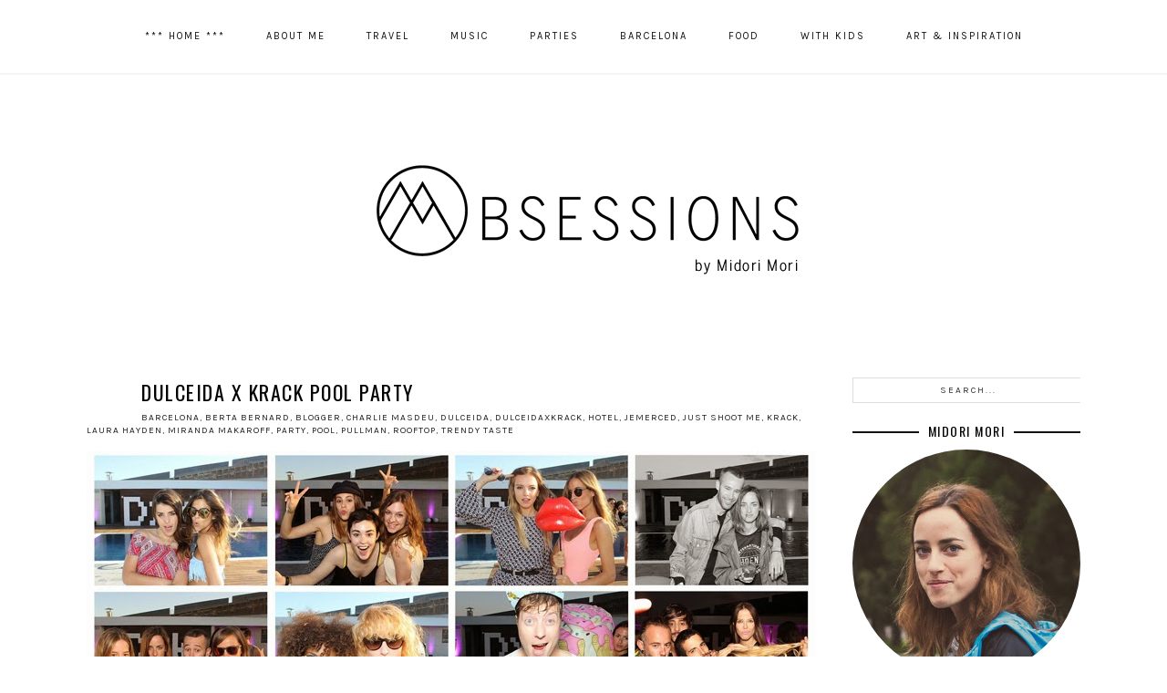

--- FILE ---
content_type: text/html; charset=UTF-8
request_url: http://www.midorisobsessions.com/2014/07/dulceida-x-krack-pool-party.html
body_size: 25857
content:
<!DOCTYPE html>
<html class='v2' dir='ltr' xmlns='http://www.w3.org/1999/xhtml' xmlns:b='http://www.google.com/2005/gml/b' xmlns:data='http://www.google.com/2005/gml/data' xmlns:expr='http://www.google.com/2005/gml/expr'>
<head>
<link href='https://www.blogger.com/static/v1/widgets/335934321-css_bundle_v2.css' rel='stylesheet' type='text/css'/>
<META content='app-id=417207307, affiliate-data=at=1000lpk7' name='apple-itunes-app'></META>
<meta content='summary' name='twitter:card'/>
<meta content='173303842855002' property='fb:pages'/>
<link href='https://fonts.googleapis.com/css?family=Karla:400,400italic,700,700italic|Playfair+Display:400' rel='stylesheet' type='text/css'/>
<link href='https://fonts.googleapis.com/css?family=Oswald:400,300,700' rel='stylesheet' type='text/css'/>
<link href='http://fonts.googleapis.com/css?family=Josefin+Sans:100,300,400,600,700,100italic,300italic,400italic,600italic,700italic' rel='stylesheet' type='text/css'/>
<link href='https://maxcdn.bootstrapcdn.com/font-awesome/4.4.0/css/font-awesome.min.css' rel='stylesheet'/>
<script src='http://ajax.googleapis.com/ajax/libs/jquery/1/jquery.min.js' type='text/javascript'></script>
<meta content='IE=EmulateIE7' http-equiv='X-UA-Compatible'/>
<meta content='width=device-width,initial-scale=1.0' name='viewport'/>
<meta content='width=device-width,initial-scale=1.0,minimum-scale=1.0,maximum-scale=1.0' name='viewport'/>
<meta content='text/html; charset=UTF-8' http-equiv='Content-Type'/>
<meta content='blogger' name='generator'/>
<link href='http://www.midorisobsessions.com/favicon.ico' rel='icon' type='image/x-icon'/>
<link href='http://www.midorisobsessions.com/2014/07/dulceida-x-krack-pool-party.html' rel='canonical'/>
<link rel="alternate" type="application/atom+xml" title="Midori&#39;s OBSESSIONS - Atom" href="http://www.midorisobsessions.com/feeds/posts/default" />
<link rel="alternate" type="application/rss+xml" title="Midori&#39;s OBSESSIONS - RSS" href="http://www.midorisobsessions.com/feeds/posts/default?alt=rss" />
<link rel="service.post" type="application/atom+xml" title="Midori&#39;s OBSESSIONS - Atom" href="https://www.blogger.com/feeds/334150382767479053/posts/default" />

<link rel="alternate" type="application/atom+xml" title="Midori&#39;s OBSESSIONS - Atom" href="http://www.midorisobsessions.com/feeds/4770683617983581175/comments/default" />
<!--Can't find substitution for tag [blog.ieCssRetrofitLinks]-->
<link href='https://blogger.googleusercontent.com/img/b/R29vZ2xl/AVvXsEhsO7Bf0EuPtLZgeYWa_BP7KK10Ts0iHKZMIskvV2yZ1GzfyIL7E2-qJeqKMRKfteZ5_S7zhdvi_vA5-BGlhYPjRMLwCGgZd2SMD2zJD6uYtlEnX5QdsqDGinDEoIwTEcwQx7t1kiptFmUU/s1600/blogger_midorisobsessions_dulceidaxkrack20.jpg' rel='image_src'/>
<meta content='http://www.midorisobsessions.com/2014/07/dulceida-x-krack-pool-party.html' property='og:url'/>
<meta content='Dulceida x Krack Pool Party' property='og:title'/>
<meta content='        Hello there! I&#39;m back and I have lots of things to tell you! This summer is being super-intense and I can hardly find  time to tell ...' property='og:description'/>
<meta content='https://blogger.googleusercontent.com/img/b/R29vZ2xl/AVvXsEhsO7Bf0EuPtLZgeYWa_BP7KK10Ts0iHKZMIskvV2yZ1GzfyIL7E2-qJeqKMRKfteZ5_S7zhdvi_vA5-BGlhYPjRMLwCGgZd2SMD2zJD6uYtlEnX5QdsqDGinDEoIwTEcwQx7t1kiptFmUU/w1200-h630-p-k-no-nu/blogger_midorisobsessions_dulceidaxkrack20.jpg' property='og:image'/>
<title>Dulceida x Krack Pool Party | Midori's OBSESSIONS</title>
<script type='text/javascript'>
/*<![CDATA[*/  
$(document).ready(function(){$(".related-img img",$(this)).each(function(){var src=$(this).attr("src").replace(/\/s[0-9]+/g,'/s500-c');$(this).attr("src",src)})});
/*]]>*/
</script>
<style type='text/css'>@font-face{font-family:'Calibri';font-style:normal;font-weight:400;font-display:swap;src:url(//fonts.gstatic.com/l/font?kit=J7afnpV-BGlaFfdAhLEY67FIEjg&skey=a1029226f80653a8&v=v15)format('woff2');unicode-range:U+0000-00FF,U+0131,U+0152-0153,U+02BB-02BC,U+02C6,U+02DA,U+02DC,U+0304,U+0308,U+0329,U+2000-206F,U+20AC,U+2122,U+2191,U+2193,U+2212,U+2215,U+FEFF,U+FFFD;}@font-face{font-family:'Josefin Sans';font-style:normal;font-weight:400;font-display:swap;src:url(//fonts.gstatic.com/s/josefinsans/v34/Qw3PZQNVED7rKGKxtqIqX5E-AVSJrOCfjY46_DjQbMlhLybpUVzEEaq2.woff2)format('woff2');unicode-range:U+0102-0103,U+0110-0111,U+0128-0129,U+0168-0169,U+01A0-01A1,U+01AF-01B0,U+0300-0301,U+0303-0304,U+0308-0309,U+0323,U+0329,U+1EA0-1EF9,U+20AB;}@font-face{font-family:'Josefin Sans';font-style:normal;font-weight:400;font-display:swap;src:url(//fonts.gstatic.com/s/josefinsans/v34/Qw3PZQNVED7rKGKxtqIqX5E-AVSJrOCfjY46_DjQbMhhLybpUVzEEaq2.woff2)format('woff2');unicode-range:U+0100-02BA,U+02BD-02C5,U+02C7-02CC,U+02CE-02D7,U+02DD-02FF,U+0304,U+0308,U+0329,U+1D00-1DBF,U+1E00-1E9F,U+1EF2-1EFF,U+2020,U+20A0-20AB,U+20AD-20C0,U+2113,U+2C60-2C7F,U+A720-A7FF;}@font-face{font-family:'Josefin Sans';font-style:normal;font-weight:400;font-display:swap;src:url(//fonts.gstatic.com/s/josefinsans/v34/Qw3PZQNVED7rKGKxtqIqX5E-AVSJrOCfjY46_DjQbMZhLybpUVzEEQ.woff2)format('woff2');unicode-range:U+0000-00FF,U+0131,U+0152-0153,U+02BB-02BC,U+02C6,U+02DA,U+02DC,U+0304,U+0308,U+0329,U+2000-206F,U+20AC,U+2122,U+2191,U+2193,U+2212,U+2215,U+FEFF,U+FFFD;}@font-face{font-family:'Lato';font-style:normal;font-weight:400;font-display:swap;src:url(//fonts.gstatic.com/s/lato/v25/S6uyw4BMUTPHjxAwXiWtFCfQ7A.woff2)format('woff2');unicode-range:U+0100-02BA,U+02BD-02C5,U+02C7-02CC,U+02CE-02D7,U+02DD-02FF,U+0304,U+0308,U+0329,U+1D00-1DBF,U+1E00-1E9F,U+1EF2-1EFF,U+2020,U+20A0-20AB,U+20AD-20C0,U+2113,U+2C60-2C7F,U+A720-A7FF;}@font-face{font-family:'Lato';font-style:normal;font-weight:400;font-display:swap;src:url(//fonts.gstatic.com/s/lato/v25/S6uyw4BMUTPHjx4wXiWtFCc.woff2)format('woff2');unicode-range:U+0000-00FF,U+0131,U+0152-0153,U+02BB-02BC,U+02C6,U+02DA,U+02DC,U+0304,U+0308,U+0329,U+2000-206F,U+20AC,U+2122,U+2191,U+2193,U+2212,U+2215,U+FEFF,U+FFFD;}@font-face{font-family:'Montserrat';font-style:normal;font-weight:700;font-display:swap;src:url(//fonts.gstatic.com/s/montserrat/v31/JTUHjIg1_i6t8kCHKm4532VJOt5-QNFgpCuM73w0aXp-p7K4KLjztg.woff2)format('woff2');unicode-range:U+0460-052F,U+1C80-1C8A,U+20B4,U+2DE0-2DFF,U+A640-A69F,U+FE2E-FE2F;}@font-face{font-family:'Montserrat';font-style:normal;font-weight:700;font-display:swap;src:url(//fonts.gstatic.com/s/montserrat/v31/JTUHjIg1_i6t8kCHKm4532VJOt5-QNFgpCuM73w9aXp-p7K4KLjztg.woff2)format('woff2');unicode-range:U+0301,U+0400-045F,U+0490-0491,U+04B0-04B1,U+2116;}@font-face{font-family:'Montserrat';font-style:normal;font-weight:700;font-display:swap;src:url(//fonts.gstatic.com/s/montserrat/v31/JTUHjIg1_i6t8kCHKm4532VJOt5-QNFgpCuM73w2aXp-p7K4KLjztg.woff2)format('woff2');unicode-range:U+0102-0103,U+0110-0111,U+0128-0129,U+0168-0169,U+01A0-01A1,U+01AF-01B0,U+0300-0301,U+0303-0304,U+0308-0309,U+0323,U+0329,U+1EA0-1EF9,U+20AB;}@font-face{font-family:'Montserrat';font-style:normal;font-weight:700;font-display:swap;src:url(//fonts.gstatic.com/s/montserrat/v31/JTUHjIg1_i6t8kCHKm4532VJOt5-QNFgpCuM73w3aXp-p7K4KLjztg.woff2)format('woff2');unicode-range:U+0100-02BA,U+02BD-02C5,U+02C7-02CC,U+02CE-02D7,U+02DD-02FF,U+0304,U+0308,U+0329,U+1D00-1DBF,U+1E00-1E9F,U+1EF2-1EFF,U+2020,U+20A0-20AB,U+20AD-20C0,U+2113,U+2C60-2C7F,U+A720-A7FF;}@font-face{font-family:'Montserrat';font-style:normal;font-weight:700;font-display:swap;src:url(//fonts.gstatic.com/s/montserrat/v31/JTUHjIg1_i6t8kCHKm4532VJOt5-QNFgpCuM73w5aXp-p7K4KLg.woff2)format('woff2');unicode-range:U+0000-00FF,U+0131,U+0152-0153,U+02BB-02BC,U+02C6,U+02DA,U+02DC,U+0304,U+0308,U+0329,U+2000-206F,U+20AC,U+2122,U+2191,U+2193,U+2212,U+2215,U+FEFF,U+FFFD;}@font-face{font-family:'Oswald';font-style:normal;font-weight:400;font-display:swap;src:url(//fonts.gstatic.com/s/oswald/v57/TK3_WkUHHAIjg75cFRf3bXL8LICs1_FvsUtiZSSUhiCXABTV.woff2)format('woff2');unicode-range:U+0460-052F,U+1C80-1C8A,U+20B4,U+2DE0-2DFF,U+A640-A69F,U+FE2E-FE2F;}@font-face{font-family:'Oswald';font-style:normal;font-weight:400;font-display:swap;src:url(//fonts.gstatic.com/s/oswald/v57/TK3_WkUHHAIjg75cFRf3bXL8LICs1_FvsUJiZSSUhiCXABTV.woff2)format('woff2');unicode-range:U+0301,U+0400-045F,U+0490-0491,U+04B0-04B1,U+2116;}@font-face{font-family:'Oswald';font-style:normal;font-weight:400;font-display:swap;src:url(//fonts.gstatic.com/s/oswald/v57/TK3_WkUHHAIjg75cFRf3bXL8LICs1_FvsUliZSSUhiCXABTV.woff2)format('woff2');unicode-range:U+0102-0103,U+0110-0111,U+0128-0129,U+0168-0169,U+01A0-01A1,U+01AF-01B0,U+0300-0301,U+0303-0304,U+0308-0309,U+0323,U+0329,U+1EA0-1EF9,U+20AB;}@font-face{font-family:'Oswald';font-style:normal;font-weight:400;font-display:swap;src:url(//fonts.gstatic.com/s/oswald/v57/TK3_WkUHHAIjg75cFRf3bXL8LICs1_FvsUhiZSSUhiCXABTV.woff2)format('woff2');unicode-range:U+0100-02BA,U+02BD-02C5,U+02C7-02CC,U+02CE-02D7,U+02DD-02FF,U+0304,U+0308,U+0329,U+1D00-1DBF,U+1E00-1E9F,U+1EF2-1EFF,U+2020,U+20A0-20AB,U+20AD-20C0,U+2113,U+2C60-2C7F,U+A720-A7FF;}@font-face{font-family:'Oswald';font-style:normal;font-weight:400;font-display:swap;src:url(//fonts.gstatic.com/s/oswald/v57/TK3_WkUHHAIjg75cFRf3bXL8LICs1_FvsUZiZSSUhiCXAA.woff2)format('woff2');unicode-range:U+0000-00FF,U+0131,U+0152-0153,U+02BB-02BC,U+02C6,U+02DA,U+02DC,U+0304,U+0308,U+0329,U+2000-206F,U+20AC,U+2122,U+2191,U+2193,U+2212,U+2215,U+FEFF,U+FFFD;}</style>
<style id='page-skin-1' type='text/css'><!--
/*
-----------------------------------------------
Blogger Template Style
Designer: Eve M.
Etsy:     www.etsy.com/shop/MangoBlogsShop
URL:      www.mangoblogsshop.com
Name:     Dorian (Responsive)
Version:  2.0
----------------------------------------------- */
/* Variable definitions
====================
<Group description="Body" selector="#blog-wrapper">
<Variable name="body.font" description="Body Font" type="font" default="normal 12px Lato"/>
<Variable name="text.color" description="Body Font Color" type="color" default="#333333"/>
<Variable name="blog.background" description="Blog Background" type="color" default="#ffffff"/>
<Variable name="topborder.color" description="Top Border Color" type="color" default="#000000"/>
</Group>
<Group description="Body Backgrounds" selector="#blog-wrapper">
<Variable name="outer.background" description="Outer Background" type="color" default="#ffffff"/>
<Variable name="content.background" description="Content Background" type="color" default="#ffffff"/>
<Variable name="main.background" description="Main Background" type="color" default="#ffffff"/>
<Variable name="sidebar.background" description="Sidebar Background" type="color" default="#ffffff"/>
</Group>
<Group description="Body Links" selector="#blog-wrapper">
<Variable name="link.color" description="Link Color" type="color" default="#333333"/>
<Variable name="link.hover" description="Link Color Hover" type="color" default="#333333"/>
</Group>
<Group description="Header" selector="#header-wrap">
<Variable name="header.font" description="Header Font" type="font" default="normal 40px Josefin Sans"/>
<Variable name="header.color" description="Header Color" type="color" default="#999999"/>
<Variable name="description.font" description="Description Font" type="font" default="normal 11px Calibri"/>
<Variable name="description.color" description="Description Color" type="color" default="#444444"/>
</Group>
<Group description="Header Background and Links" select="#header-wrap">
<Variable name="header.background" description="Header Background" type="color" default="#ffffff"/>
<Variable name="header.link" description="Header Link" type="color" default="#555555"/>
<Variable name="header.link.hover" description="Header Link Hover" type="color" default="#eeeeee"/>
</Group>
<Group description="Menu" selector="#HTML700">
<Variable name="menu.font" description="Menu Font" type="font" default="normal 11px Karla"/>
<Variable name="menu.color" description="Menu Color" type="color" default="#555555"/>
<Variable name="menu.color.hover" description="Menu Color Hover" type="color" default="#555555"/>
</Group>
<Group description="Post Titles" selector=".post-title">
<Variable name="post.title.font" description="Post Title Font" type="font" default="normal 15px Montserrat"/>
<Variable name="post.title.color" description="Post Title Color" type="color" default="#000000"/>
<Variable name="title.link.color" description="Link Color" type="color" default="#ffffff"/>
<Variable name="title.link.hover.color" description="Link Hover Color" type="color" default="#aaaaaa"/>
</Group>
<Group description="Post Date" selector=".date-header">
<Variable name="date.font" description="Date Font" type="font" default="normal normal 11px Lato" />
<Variable name="date.color" description="Date Color" type="color" default="#000000"/>
</Group>
<Group description="Post Footer" selector=".post-footer">
<Variable name="pf.font" description="Post Footer Font" type="font" default="normal 10px Maven Pro"/>
<Variable name="pf.color" description="Post Footer Color" type="color" default="#000000"/>
<Variable name="pf.color.hover" description="Post Footer Color Hover" type="color" default="#000000"/>
</Group>
<Group description="Post Share Buttons" selector=".post-share-buttons">
<Variable name="psb.link" description="Share Buttons Color" type="color" default="#555555"/>
<Variable name="psb.link.hover" description="Share Buttons Color Hover" type="color" default="#eeeeee"/>
</Group>
<Group description="Continue Reading" selector=".jump-link">
<Variable name="jl.font" description="Read More Font" type="font" default="normal 12px Maven Pro"/>
<Variable name="jl.color" description="Read More Color" type="color" default="#000000"/>
<Variable name="jl.background" description="Read More Background" type="color" default="#ffffff"/>
<Variable name="jl.border" description="Read More Border" type="color" default="#444444"/>
</Group>
<Group description="Continue Reading Hover" selector=".jump-link">
<Variable name="jl.hover.color" description="Read More Hover Color" type="color" default="#cccccc"/>
<Variable name="jl.hover.background" description="Read More Hover Background" type="color" default="#ffffff"/>
<Variable name="jl.hover.border" description="Read More Hover Border" type="color" default="#cccccc"/>
</Group>
<Group description="Widget Titles" selector="#blog-wrapper">
<Variable name="widget.title.font" description="Titles Font" type="font" default="normal 14px Oswald"/>
<Variable name="widget.title.color" description="Titles Color" type="color" default="#000000"/>
<Variable name="widget.title.background" description="Titles Background" type="color" default="#000000"/>
</Group>
<Group description="Related Posts" selector="#relatedsumposts">
<Variable name="related.post.titles" description="Related Posts Titles" type="font" default="normal normal 8px Montserrat"/>
<Variable name="related.post.link" description="Related Posts Link Color" type="color" default="#555555"/>
<Variable name="related.post.hover.link" description="Related Posts Hover Color" type="color" default="#eeeeee"/>
</Group>
<Group description="Blog Pager" selector="#HTML700">
<Variable name="bp.font" description="Blog Pager Font" type="font" default="normal normal 12px Arial, Tahoma, Helvetica, FreeSans, sans-serif" />
<Variable name="bp.link.color" description="Blog Pager Link" type="color" default="#555555"/>
<Variable name="bp.link.color.hover" description="Blog Pager Link Hover" type="color" default="#555555"/>
</Group>
<Group description="Selection" selector="#blog-wrapper">
<Variable name="selection.color" description="Selection Color" type="color" default="#333333"/>
<Variable name="selection.background" description="Selection Background" type="color" default="#ffffff"/>
</Group>
<Group description="Scrollbar" selector="#blog-wrapper">
<Variable name="scrollbar.track" description="Scrollbar Track" type="color" default="#333333"/>
<Variable name="scrollbar.thumb" description="Scrollbar Thumb" type="color" default="#ffffff"/>
<Variable name="scrollbar.thumb.inactive" description="Scrollbar Thumb Inactive" type="color" default="#ffffff"/>
</Group>
<Group description="Credits" selector="#credits">
<Variable name="credit.font" description="Credit Font" type="font" default="normal 9px Average" />
<Variable name="credit.color" description="Credit Color" type="color" default="#ffffff"/>
<Variable name="credit.background" description="Credit Background" type="color" default="#000000"/>
</Group>
*/
/* === WIDTHS === */
#blog-wrapper {width: 100%; height: auto; background: #ffffff;}
#outer-wrap {width: 1090px; margin: 0 auto; overflow: hidden; background: transparent;}
#inner-wrap {width: auto; padding: 0; margin: 0; background: transparent;}
#main-wrap {width: 800px; float: left; margin: 0; padding: 0;}
#main-wrap img {max-width: 800px; height: auto;}
#sidebar-wrap {width: 250px; float: right; margin: 0; padding: 0;}
/* === SETTINGS === */
body {font: normal normal 12px Karla; color: #555555; font-weight: 300; -webkit-font-smoothing: subpixel-antialiased; z-index: 1; overflow-x: hidden; text-shadow: none; min-width: 100%; max-width: 100%;}
.section,.widget {margin: 0px;}
a:link,a:visited {color: #999999; text-decoration: none; -webkit-transition: all 0.3s ease; -moz-transition: all 0.3s ease; -ms-transition: all 0.3s ease; -o-transition: all 0.3s ease; transition: all 0.3s ease;}
a:hover {color: #000000; text-decoration: none;}
iframe {max-width: 100% !important;}
.YOUTUBE-iframe-video {max-width: 100%!important; height: auto;}
input,textarea{outline: 0;-webkit-appearance:none; -webkit-border-radius: 0;}
::-moz-selection {color: #ffffff; background:#999999;}
::selection {color: #ffffff; background: #999999;}
::-webkit-scrollbar {width: 10px;}
::-webkit-scrollbar-track {background: #f3f3f3;}
::-webkit-scrollbar-thumb {background: #dddddd;}
::-webkit-scrollbar-thumb:window-inactive {background: #dddddd;}
.quickedit,.widget-item-control a img {width: 18px !important; height: auto; display: none;}
/* === HEADER === */
#header-wrap {width: 100%; background: #ffffff;}
.header {padding: 150px 0px 70px;}
#header-wrap img {max-width: 100%; height: auto; display: block; margin: 0 auto;}
.Header h1 {font: normal normal 40px Josefin Sans; font-weight: 400; color: #000000; text-align: center; text-transform: uppercase; letter-spacing: 5px; word-wrap: break-word;}
.Header h1 a,.Header h1 a:visited {color: #cccccc;}
.Header h1 a:hover {color: #000000; text-decoration: none;}
.description {font: normal 11px Calibri; color: #000000; text-align: center; text-transform: lowercase; letter-spacing: 1px;}
/* === MENU === */
.menu {width: auto; display: inline-table;}
.PageList h2,.mobilemenu {display: none;}
#menu-wrap {font: normal normal 11px Karla; background: rgba(255,255,255,0.7); border-bottom: 2px solid #f5f5f5; text-align: center; text-transform: uppercase; letter-spacing: 2px; width: 100%; height: 40px; top: 0; left: 0; z-index: 99; position: fixed; padding: 20px 0px;}
#menu-wrap ul {padding: 0; list-style: none; list-style-type: none;}
#menu-wrap li {display: inline;}
#menu-wrap a,#menu-wrap a:visited {color: #111111; margin: 0 20px; line-height: 40px;}
#menu-wrap a:hover {color: #eeeeee; text-decoration: none;}
.PageList {width: auto; display: inline-table;}
/* MOBILE MENU */
@media screen and (max-width: 970px) {
#menu-wrap {height: auto !important; position: relative; padding: 5px 0px;}
#menu-wrap a {display: block;}
.PageList {width: 100%; display: block;}
.menu {width: 100% !important;}
}
/* === SIDEBAR === */
#sidebar-wrap img {max-width: 100%; height: auto; display: block; margin: 0 auto;}
#sidebar-wrap .widget {margin: 0px 0px 20px;}
#sidebar-wrap h2 {font: normal normal 14px Oswald; color: #000000; background: #ffffff; text-align: center; text-transform: uppercase; letter-spacing: 1.5px; margin-bottom: 10px;}
#sidebar-wrap h2:before {content: ""; display: block; width: 100%; position: absolute; top: 50%; z-index: 1; border-top: 2px solid #111;}
#sidebar-wrap h2 span {z-index: 99; padding: 3px 10px; background: #fff; position: relative;}
.socialicons {text-align: center;}
.socialicons a,.socialicons a:visited {float: left; width: 60px; padding: 10px; margin-right: 5px; margin-bottom: 5px; background: url(http://oi57.tinypic.com/33zblld.jpg) no-repeat; font-family: 'Karla'; font-weight: 400; font-size: 9px; color: #333; text-transform: uppercase; letter-spacing: 1px;}
.socialicons a:hover {color: #fff; text-decoration: none;}
.socialicons i {font-size: 14px; padding-bottom: 5px;}
.socialicons a:nth-child(3),.socialicons a:nth-child(6) {margin-right: 0px;}
#searchBox {width: 99%; border: 1px solid #ddd; padding-top: 7px; padding-bottom: 7px; font-family: 'Karla'; font-weight: 400; font-size: 10px; color: #333; text-align: center; text-transform: uppercase; letter-spacing: 2px;}
#searchBox:hover {border: 1px solid #222;}
/* === POSTS === */
.post-body,.summary {font-size: 110%; line-height: 1.6; text-align: justify;}
img, a img {max-width: 100%; height: auto;}
.post-title {font: normal normal 22px Oswald; font-weight: 400; color: #000000; text-align: left; text-transform: uppercase; letter-spacing: 1.5px; margin-bottom: 5px;}
.post-title a,.post-title a:visited {color: #000000;}
.post-title a:hover {color: #000000;}
.date-header {font: normal normal 10px Karla; color: #ffffff; float: left; width: 50px; text-align: center; text-transform: uppercase; letter-spacing: 1px; background: url(https://i.ibb.co/HBt1Vjc/96363c9337b2d1aad24323b1d9efda72.jpg) no-repeat; border-radius: 200px;  margin-right: 10px; z-index: 99; padding: 13px 0px;}
.date-header a,.date-header a:visited,.date-header a:hover {color: #ffffff;}
.post-location {font: normal normal 10px Karla; color: #ffffff; font-weight: 300; text-align: center; text-transform: uppercase; letter-spacing: 3px; margin: 0px 0px 7px;}
.post-labels {font-family: 'Karla'; font-weight: 400; font-size: 10px; text-align: left; text-transform: uppercase; letter-spacing: 1px; margin-bottom: 15px;}
.post-labels a,.post-labels a:visited {color: #222;}
.post-labels a:hover {color: #eee; text-decoration: none;}
.post-footer {font: normal normal 11px Karla; color: #555555; text-transform: uppercase; letter-spacing: 1.5px; margin-top: 30px;}
.post-footer a,.post-footer a:visited {color: #555555;}
.post-footer a:hover {color: #eeeeee;}
.post-share-buttons {font-size: 13px; float: right; margin-top: 0px; margin-right: 0px;}
.post-share-buttons i {font-size: 12px;}
.post-share-buttons a,.post-share-buttons a:visited {font-size: 10px; color: #333333; margin: 0px 0px 0px 15px;}
.post-share-buttons a:hover {color: #eeeeee;}
.status-msg-wrap {width: 100%; margin-left: auto; margin-right: auto; position: relative; font-family: 'Maven Pro', sans-serif; font-weight: 400; font-size: 10px; text-transform: uppercase; letter-spacing: 2px; background-color: transparent !important; padding-bottom: 0px; margin-bottom: 0px;}
.status-msg-wrap b {display: block; font-weight: 400; line-height: 30px;}
.status-msg-wrap b:before {content: "\f02c"; font-family: FontAwesome; color: #000; margin-right: 2px;}
.status-msg-border {border: 0 !important; background-color: transparent !important;}
.status-msg-bg {background-color: transparent !important; opacity: 1; z-index: 99;}
.status-msg-body {text-align: center; padding: 0em 0;}
.status-msg-hidden {padding: 0em 0 !important;}
.jump-link {font: normal normal 11px Karla; font-weight: 300; text-align: left; text-transform: uppercase; letter-spacing: 5px; margin: 30px 0;}
.jump-link a,.jump-link a:visited {color: #000000; border: 1px solid #eeeeee; background: #ffffff; padding: 8px;}
.jump-link a:hover {color: #eeeeee; border: 1px solid #eeeeee; background: #ffffff; text-decoration: none;}
/* === COMMENTS === */
.comments h4 {font-family: 'Oswald', sans-serif; font-weight: 400; font-size: 12px; color: #000; text-align: center; text-transform: uppercase; letter-spacing: 5px; padding-top: 10px;}
.avatar-image-container {display: none !important;}
.comments .comment-block {margin-left: 0px !important;}
.comments .comments-content .comment {margin-bottom: 20px;}
.comments .user a,.comments .user a:visited {color: #222 !important; font-family: 'Karla', sans-serif; font-weight: 400; font-size: 12px; letter-spacing: 1.5px; margin-left: 0px; display: block; text-transform: uppercase;}
.comments .user a:hover {color: #eee !important;}
.comments .comments-content .datetime {font-family: 'Karla', sans-serif; font-weight: 400; font-size: 9px; color: #111; letter-spacing: 0.7px; text-transform: uppercase; margin-left: 0px;}
.comment-actions {font-family: 'Karla', sans-serif; font-weight: 400; font-size: 10px; color: #111; letter-spacing: 1.5px; text-transform: uppercase; padding-left: 0px; margin-top: 0; float: right;}
.comment-thread a {color: #111; font-family: 'Karla', sans-serif; font-weight: 400; font-size: 9px; color: #111; letter-spacing: 1.5px; text-transform: uppercase;}
.comments .comment .comment-actions a:hover {color: #eee; text-decoration: none;}
.comments .comments-content .icon.blog-author {display: none;}
/* === RELATED POSTS === */
.related-posts {
width: 100%;
float: left;
margin: 30px 0 20px;
}
.related-posts h2 {
font-family: 'Playfair Display', serif;
font-weight: 400;
font-size: 13px;
text-align: center;
text-transform: uppercase;
letter-spacing: 1px;
color: #000;
margin-bottom: 10px;
width: 100%;
}
.related-posts h2 {
font-family: 'Playfair Display', serif;
font-weight: 400;
font-size: 13px;
text-align: center;
text-transform: uppercase;
letter-spacing: 1px;
color: #000;
margin-bottom: 10px;
}
.related-posts li {
width: 24%;
float: left;
padding: 0;
margin: 0 0.5%;
list-style: none;
position: relative;
}
.related-posts img {
width: 100%;
height: auto;
}
.related-wrap {
font: normal bold 8px Montserrat;
text-align: center;
text-transform: uppercase;
letter-spacing: 2px;
margin-top: 5px;
}
.related-posts a,
.related-posts a:visited {
color: #000000;
}
/* === PAGER === */
#blog-pager {clear: both; width: 100%; margin: 0 auto; margin-bottom: 50px !important;}
.blog-pager a,.blog-pager a:visited {color: #000000;}
.blog-pager a:hover {color: #eeeeee;}
#blog-pager i {font-size: 25px;}
#blog-pager-older-link {float: right;}
#blog-pager-newer-link {float: left;}
.home-link {display: none;}
/* === FOOTER === */
#footer-wrap,#fullwidth-wrap {float: left; width: 100%; margin-left: 0%;}
#footer-wrap .widget:first-child {margin-top: 20px;}
#footer-wrap .widget,#fullwidth-wrap .widget {margin-bottom: 25px;}
#footer-wrap .widget:last-child,#fullwidth-wrap .widget:last-child {margin-bottom: 0px !important;}
#footer-wrap img,#fullwidth-wrap img {max-width: 100%; height: auto;}
#footer-wrap h2,#fullwidth-wrap h2 {font: normal normal 14px Oswald; color: #000000; background: #ffffff; text-align: center; text-transform: uppercase; letter-spacing: 1.5px; margin-bottom: 10px; padding: 5px 0px;}
#topfooter-wrapper,#bottomfooter-wrapper,#footerboxes-wrapper,#footerboxes-inner {width: 100%; margin: 0 auto; padding: 0;}
.footerbox {width: 30.600%; float: left; word-wrap: break-word; overflow: hidden;}
#footerbox1,#footerbox2 {margin-right: 4.1%;}
/* === WIDGETS === */
.Label ul {padding: 0px; list-style: none; list-style-type: none;}
.Label li {font-family: 'Karla'; font-weight: 400; font-size: 11px; text-align: center; text-transform: uppercase; letter-spacing: 1.5px; line-height: 2.5;}
.Label li a,.Label li a:visited {color: #222;}
.Label li a:hover {color: #eee;}
#PopularPosts1 li {list-style: none;}
.item-snippet {display: none;}
.PopularPosts ul li img {display: block; padding: 0; width: 250px; height: auto; margin-bottom: 5px; -webkit-transition: all 0.5s ease; -moz-transition: all 0.5s ease; -ms-transition: all 0.5s ease; -o-transition: all 0.5s ease; transition: all 0.5s ease;}
.PopularPosts ul li img:hover {opacity: 0.5;}
.popular-posts ul {padding-left: 0px;}
.popular-posts ul li {list-style-image: none; list-style-type: none; display: inline;}
.item-title {font-family: 'Oswald'; font-weight: 400; font-size: 10px; text-align: center; text-transform: uppercase; letter-spacing: 2px; margin-bottom: 15px;}
.item-title a,.item-title a:visited {color: #000;}
.item-title a:hover {color: #eee; text-decoration: none;}
/* === CREDITS === */
#credits {clear: both; padding: 10px; font: normal normal 10px Calibri; text-align: center; text-transform: uppercase; letter-spacing: 1.5px; color: #555555; margin-bottom: -1px; background: #ffffff; border-top: 2px solid #f5f5f5;}
#credits a,#credits a:visited,#credits a:hover {color: #555555;}
#credits a:hover {text-decoration: none;}
/* === REMOVED === */
#Navbar1,#Attribution1,.feed-links {display: none;}
/* === RESPONSIVE === */
@media screen and (min-width: 240px) and (max-width: 1023px) {
#inner-wrap {padding: 0 25px !important;}
#outer-wrap {width: 100% !important;}
#main-wrap {width: 100% !important; float: none;}
#sidebar-wrap {float: none !important; margin: 0 auto;}
.post-body a {margin-right: 0em !important;}
.post-body img {max-width: 100%; height: auto;}
}
@media screen and (max-width: 320px) {
#sidebar-wrap {width: 100% !important;}
}
@media screen and (max-width: 414px) {
#related-posts {display: none;}
}
@media screen and (min-width: 240px) and (max-width: 570px) {
#credits {line-height: 1.8;}
.shopcredit {display: block;}
#instafeed li {width: 25%;}
}
@media screen and (max-width: 970px) {
.header {padding: 40px 0px;}
}
@media screen and (max-width: 1080px) {
#credits-inner {width: 100%;}
}
@media screen and (max-width: 1024px) {
#inner-wrap {padding: 0 5px;}
#main-wrap {width: 700px;}
#main-wrap img {max-width: 100% !important; height: auto;}
#related-posts img {width: 175px !important; height: 175px !important;}
#sidebar-wrap {width: 250px;}
}
@media screen and (max-width: 450px) {
.post-footer {text-align: center; line-height: 2;}
.post-share-buttons {float: none !important;}
}
--></style>
<style id='template-skin-1' type='text/css'><!--
#layout {
min-width: 0;
width: 800px;
height: auto;
background: #fff !important;
border: 0 !important;
}
#layout #outer-wrap {
width: 800px;
}
#layout .header,
#layout .instagram,
#layout #footer-wrap,
#layout #fullwidth-wrap {
width: 800px;
float: left;
z-index: 99;
}
#layout .menu {
float: left;
width: 800px;
}
#layout #PageList1 {
width: 800px !important;
float: left;
}
#layout #menu-wrap {
height: auto !important;
position: relative !important;
}
#layout #main-wrap {
width: 570px;
}
#layout #sidebar-wrap {
width: 220px;
}
#layout .footerbox {
width: 32.7%;
float: left;
}
#layout #footerbox1,
#layout #footerbox2 {
margin-right: 0.5%;
}
#layout .section h4 {
font-family: 'Montserrat', sans-serif;
font-weight: 700;
font-size: 11px;
color: #000;
text-align: center;
text-transform: uppercase;
letter-spacing: 1.5px;
margin: 5px;
padding; 0px;
}
#Navbar1,
#Attribution1 {
display: none;
}
body#layout div.section {
margin: 0 0px 8px 0px;
padding: 0px;
}
--></style>
<!-- RELATED POSTS start -->
<script>
//<![CDATA[
eval(function(p,a,c,k,e,r){e=function(c){return(c<a?'':e(parseInt(c/a)))+((c=c%a)>35?String.fromCharCode(c+29):c.toString(36))};if(!''.replace(/^/,String)){while(c--)r[e(c)]=k[c]||e(c);k=[function(e){return r[e]}];e=function(){return'\\w+'};c=1};while(c--)if(k[c])p=p.replace(new RegExp('\\b'+e(c)+'\\b','g'),k[c]);return p}('6 4=p n();6 9=0;6 7=p n();6 8=p n();w T(e){q(6 i=0;i<e.E.J.3;i++){6 f=e.E.J[i];4[9]=f.D.$t;10{8[9]=f.15.1a}Q(S){s=f.W.$t;a=s.A("<z");b=s.A("K=\\"",a);c=s.A("\\"",b+5);d=s.Y(b+5,c-b-5);g((a!=-1)&&(b!=-1)&&(c!=-1)&&(d!="")){8[9]=d}x 8[9]=\'16://2.19.1j.1e/-1f/1g/1h/L/M/N-O.P\'}g(4[9].3>B)4[9]=4[9].R(0,B)+"...";q(6 k=0;k<f.y.3;k++){g(f.y[k].U==\'V\'){7[9]=f.y[k].G;9++}}}}w X(){6 a=p n(0);6 b=p n(0);6 c=p n(0);q(6 i=0;i<7.3;i++){g(!H(a,7[i])){a.3+=1;a[a.3-1]=7[i];b.3+=1;c.3+=1;b[b.3-1]=4[i];c[c.3-1]=8[i]}}4=b;7=a;8=c}w H(a,e){q(6 j=0;j<a.3;j++)g(a[j]==e)C 11;C 12}w 13(){q(6 i=0;i<7.3;i++){g((7[i]==14)||(!(4[i]))){7.o(i,1);4.o(i,1);8.o(i,1);i--}}6 r=F.17((4.3-1)*F.18());6 i=0;g(4.3>0)l.m();l.m(\'\');1b(i<4.3&&i<1c&&i<1d){l.m(\'<I><a \');g(i!=0)l.m(\'"\');x l.m(\'"\');l.m(\' G="\'+7[r]+\'"><h u="v-z"><z K="\'+8[r]+\'"/></h><h u="v-1i"><h u="v-Z"><h u="v-D">\'+4[r]+\'</h></h></h></a></I>\');g(r<4.3-1){r++}x{r=0}i++}l.m(\'\');7.o(0,7.3);8.o(0,8.3);4.o(0,4.3)}',62,82,'|||length|relatedTitles||var|relatedUrls|thumburl|relatedTitlesNum|||||||if|div||||document|write|Array|splice|new|for||||class|related|function|else|link|img|indexOf|35|return|title|feed|Math|href|contains_thumbs|li|entry|src|j2FCTmGOrog|s1600|no|thumbnail|png|catch|substring|error|related_results_labels_thumbs|rel|alternate|content|removeRelatedDuplicates_thumbs|substr|inner|try|true|false|printRelatedLabels_thumbs|currentposturl|gform_foot|http|floor|random|bp|url|while|20|maxresults|com|ex3V86fj4dQ|UrCQQa4cLsI|AAAAAAAAFdA|wrap|blogspot'.split('|'),0,{}))
//]]>
</script>
<!-- RELATED POSTS end -->
<!-- THUMBNAIL start -->
<!-- THUMBNAIL end -->
<!-- POPULAR POSTS TITLE start -->
<script>
/*<![CDATA[*/
$(function(){
$("#sidebar-wrap h2").wrapInner('<span>');
});
/*]]>*/
</script>
<!-- POPULAR POSTS TITLE end -->
<!-- MENU start -->
<script type='text/javascript'>
$(document).ready(function() {
$(".menumobile").click(function() {
$(".menulist").slideToggle("slow");
});
});
</script>
<style type='text/css'>
div.menulist {width: 100%; height: auto; display: none;}
p.menumobile {text-align: left; margin: 0px; font-size: 18px;}
p.menumobile a,p.menumobile a:visited,p.menumobile a:hover {color: #333 !important;}
.fa-bars {font-size: 18px; float: right; margin: 10px 20px 0px 0px;}
@media screen and (min-width: 971px) {
.menulist {display: inline-table !important; width: auto !important;}
p.menumobile {display: none;}
}
</style>
<!-- MENU end -->
<link href='https://www.blogger.com/dyn-css/authorization.css?targetBlogID=334150382767479053&amp;zx=c75f71aa-cdaf-4a01-b9bd-44cc1fdec9ec' media='none' onload='if(media!=&#39;all&#39;)media=&#39;all&#39;' rel='stylesheet'/><noscript><link href='https://www.blogger.com/dyn-css/authorization.css?targetBlogID=334150382767479053&amp;zx=c75f71aa-cdaf-4a01-b9bd-44cc1fdec9ec' rel='stylesheet'/></noscript>
<meta name='google-adsense-platform-account' content='ca-host-pub-1556223355139109'/>
<meta name='google-adsense-platform-domain' content='blogspot.com'/>

</head>
<body>
<div id='fb-root'></div><script>(function(d, s, id) {  var js, fjs = d.getElementsByTagName(s)[0];  if (d.getElementById(id)) return;  js = d.createElement(s); js.id = id;  js.src = "//connect.facebook.net/es_ES/sdk.js#xfbml=1&version=v2.0";  fjs.parentNode.insertBefore(js, fjs);}(document, 'script', 'facebook-jssdk'));</script>
<!-- BLOG WRAPPER start -->
<div id='blog-wrapper'>
<!-- MENU start -->
<div id='menu-wrap'>
<p class='menumobile'><a href='#'>Midori's OBSESSIONS
<i class='fa fa-bars'></i></a></p>
<div class='menulist'>
<div class='menu section' id='menu'><div class='widget PageList' data-version='1' id='PageList1'>
<h2>Pages</h2>
<div class='widget-content'>
<ul>
<li><a href='http://www.midorisobsessions.com/'>*** HOME ***</a></li>
<li><a href='http://midorisobsessions.blogspot.com/p/about-me.html'>ABOUT ME</a></li>
<li><a href='http://www.midorisobsessions.com/search/label/travel'>TRAVEL</a></li>
<li><a href='http://www.midorisobsessions.com/search/label/music'>MUSIC</a></li>
<li><a href='http://www.midorisobsessions.com/search/label/party'>PARTIES</a></li>
<li><a href='http://www.midorisobsessions.com/search/label/barcelona'>BARCELONA</a></li>
<li><a href='http://www.midorisobsessions.com/search/label/foodlicious'>FOOD</a></li>
<li><a href='http://www.midorisobsessions.com/search/label/withkids'>WITH KIDS</a></li>
<li><a href='http://www.midorisobsessions.com/search/label/inspiration'>ART & INSPIRATION</a></li>
</ul>
<div class='clear'></div>
</div>
</div></div>
</div>
</div>
<!-- MENU end -->
<!-- HEADER start -->
<div id='header-wrap'>
<div class='header section' id='header'><div class='widget Header' data-version='1' id='Header1'>
<div id='header-inner'>
<a href='http://www.midorisobsessions.com/' style='display: block'>
<img alt='Midori&#39;s OBSESSIONS' height='184px; ' id='Header1_headerimg' src='https://blogger.googleusercontent.com/img/b/R29vZ2xl/AVvXsEgvW11AnOfHFLLwjHAWLvztOD9oy7Lc5rZCzC_kX5QtApjtrGvKHSfvna4a_EgvUGszUEm20tzhdCAdlkVvwx5raNeotk5nzYCm5kitCIN7-5ptXm9YZImS_sj-NkUNqgXjmL9qgjUxE_M/s1600-r/header_smal_bymidoril_def.jpg' width='802px; '/>
</a>
<div class='descriptionwrapper'>
<p class='description'><span>
</span></p>
</div>
</div>
</div></div>
</div>
<!-- HEADER end -->
<!-- CONTENT start -->
<div id='outer-wrap'>
<div class='clearfix' id='inner-wrap'>
<!-- MAIN start -->
<div id='main-wrap'>
<div class='main section' id='main'><div class='widget Blog' data-version='1' id='Blog1'>
<div class='blog-posts hfeed'>
<!--Can't find substitution for tag [defaultAdStart]-->
<div class='post-outer'>
<div class='post hentry' itemprop='blogPost' itemscope='itemscope' itemtype='http://schema.org/BlogPosting'>
<meta content='https://blogger.googleusercontent.com/img/b/R29vZ2xl/AVvXsEhsO7Bf0EuPtLZgeYWa_BP7KK10Ts0iHKZMIskvV2yZ1GzfyIL7E2-qJeqKMRKfteZ5_S7zhdvi_vA5-BGlhYPjRMLwCGgZd2SMD2zJD6uYtlEnX5QdsqDGinDEoIwTEcwQx7t1kiptFmUU/s1600/blogger_midorisobsessions_dulceidaxkrack20.jpg' itemprop='image_url'/>
<meta content='334150382767479053' itemprop='blogId'/>
<meta content='4770683617983581175' itemprop='postId'/>
<div id='post-info'>
<script type='text/javascript'>var ssyby='18 Jul 2014';</script>
<h2 class='date-header'><span><script type='text/javascript'>document.write(ssyby);</script></span></h2>
<a name='4770683617983581175'></a>
<h1 class='post-title entry-title' itemprop='name'>
Dulceida x Krack Pool Party
</h1>
<div class='post-labels'>
<a href='http://www.midorisobsessions.com/search/label/barcelona' rel='tag'>barcelona</a>,
<a href='http://www.midorisobsessions.com/search/label/berta%20bernard' rel='tag'>berta bernard</a>,
<a href='http://www.midorisobsessions.com/search/label/blogger' rel='tag'>blogger</a>,
<a href='http://www.midorisobsessions.com/search/label/charlie%20masdeu' rel='tag'>charlie masdeu</a>,
<a href='http://www.midorisobsessions.com/search/label/dulceida' rel='tag'>dulceida</a>,
<a href='http://www.midorisobsessions.com/search/label/dulceidaxkrack' rel='tag'>dulceidaxkrack</a>,
<a href='http://www.midorisobsessions.com/search/label/hotel' rel='tag'>hotel</a>,
<a href='http://www.midorisobsessions.com/search/label/jemerced' rel='tag'>jemerced</a>,
<a href='http://www.midorisobsessions.com/search/label/just%20shoot%20me' rel='tag'>just shoot me</a>,
<a href='http://www.midorisobsessions.com/search/label/krack' rel='tag'>krack</a>,
<a href='http://www.midorisobsessions.com/search/label/laura%20hayden' rel='tag'>laura hayden</a>,
<a href='http://www.midorisobsessions.com/search/label/miranda%20makaroff' rel='tag'>miranda makaroff</a>,
<a href='http://www.midorisobsessions.com/search/label/party' rel='tag'>party</a>,
<a href='http://www.midorisobsessions.com/search/label/pool' rel='tag'>pool</a>,
<a href='http://www.midorisobsessions.com/search/label/pullman' rel='tag'>pullman</a>,
<a href='http://www.midorisobsessions.com/search/label/rooftop' rel='tag'>rooftop</a>,
<a href='http://www.midorisobsessions.com/search/label/trendy%20taste' rel='tag'>trendy taste</a>
</div>
</div>
<div class='post-header'>
<div class='post-header-line-1'></div>
</div>
<div class='post-body entry-content' id='post-body-4770683617983581175' itemprop='description articleBody'>
<div class="separator" style="clear: both; text-align: center;">
</div>
<div class="separator" style="clear: both; text-align: center;">
</div>
<div class="separator" style="clear: both; text-align: center;">
<a href="http://www.midorisobsessions.com/2014/07/dulceida-x-krack-pool-party.html" target="_blank"><img border="0" src="https://blogger.googleusercontent.com/img/b/R29vZ2xl/AVvXsEhsO7Bf0EuPtLZgeYWa_BP7KK10Ts0iHKZMIskvV2yZ1GzfyIL7E2-qJeqKMRKfteZ5_S7zhdvi_vA5-BGlhYPjRMLwCGgZd2SMD2zJD6uYtlEnX5QdsqDGinDEoIwTEcwQx7t1kiptFmUU/s1600/blogger_midorisobsessions_dulceidaxkrack20.jpg" /></a></div>
<i><span class="Apple-style-span" style="color: #666666;"><span class="Apple-style-span" style="font-family: 'Helvetica Neue', Arial, Helvetica, sans-serif;"><br /></span></span></i>
<i><span class="Apple-style-span" style="color: #666666;"><span class="Apple-style-span" style="font-family: 'Helvetica Neue', Arial, Helvetica, sans-serif;"><br /></span></span></i>
<i><span class="Apple-style-span" style="color: #666666;"><span class="Apple-style-span" style="font-family: 'Helvetica Neue', Arial, Helvetica, sans-serif;">Hello there! I'm back and I have lots of things to tell you! This summer is being super-intense and I can hardly find &nbsp;time to tell you all about. Last week I was at the launch party for the shoes' collection designed by <a href="http://www.dulceida.com/2014/07/dulceida-x-krack-pool-party.html" target="_blank">Dulceida for&nbsp;</a></span><span class="Apple-style-span" style="font-family: 'Helvetica Neue', Arial, Helvetica, sans-serif;"><a href="http://www.dulceida.com/2014/07/dulceida-x-krack-pool-party.html" target="_blank">Krack</a>. A "deliciously" decorated rooftop pool with&nbsp;</span><span class="Apple-style-span" style="font-family: 'Helvetica Neue', Arial, Helvetica, sans-serif;">mojitos, canapé, good music and lots of friends was THE place for this purpose.</span></span></i><br />
<span class="Apple-style-span" style="color: #444444; font-family: 'Helvetica Neue', Arial, Helvetica, sans-serif;"><b><br /></b></span>
<span class="Apple-style-span" style="color: #444444; font-family: 'Helvetica Neue', Arial, Helvetica, sans-serif;"><b>Hola! He vuelto y tengo un montón de cosas que contaros! Este verano esta siendo super intenso y a penas tengo tiempo de sentarme para poder enseñaros todo lo que me gustaría. La semana pasada estuve en la fiesta de presentación de la colección de zapatos que <a href="http://www.dulceida.com/2014/07/dulceida-x-krack-pool-party.html" target="_blank">Dulceida</a> ha diseñado para Krack. Para ello organizó una increíble Pool Party en la azotea del hotel Pullman con una decoración "deliciosa", mojitos, canapés, buena música y un montón de amigos!</b></span><br />
<span class="Apple-style-span" style="color: #444444; font-family: 'Helvetica Neue', Arial, Helvetica, sans-serif;"><b></b></span><br />
<a name="more"></a><span class="Apple-style-span" style="color: #666666; font-family: 'Helvetica Neue', Arial, Helvetica, sans-serif;">[play&amp;read]</span><br />
<iframe allowfullscreen="" frameborder="0" height="25" src="//www.youtube.com/embed/jGgg3Nk2LKA" width="560"></iframe>

<span class="Apple-style-span" style="color: #444444; font-family: 'Helvetica Neue', Arial, Helvetica, sans-serif;"><b><br /></b></span>
<span class="Apple-style-span" style="color: #444444; font-family: 'Helvetica Neue', Arial, Helvetica, sans-serif;"><b><br /></b></span>
<br />
<div class="separator" style="clear: both; text-align: center;">
<a href="https://blogger.googleusercontent.com/img/b/R29vZ2xl/AVvXsEhe9t0pMtEef7ogzuIKreEB6xPiUUKfpXhYqKgzvUcxXyqzGalBxl295QMLGiZn1ax80YKcQ0iTNXX-xarcUiOoZRhc9XYiiwChFzM4w1gbkm110UCf-78isC0hyphenhypheny1-5SxwDP3ygmzM09X_/s1600/blogger_midorisobsessions_dulceidaxkrack.jpg" imageanchor="1" style="clear: left; float: left; margin-bottom: 1em; margin-right: 1em;"><img border="0" src="https://blogger.googleusercontent.com/img/b/R29vZ2xl/AVvXsEhe9t0pMtEef7ogzuIKreEB6xPiUUKfpXhYqKgzvUcxXyqzGalBxl295QMLGiZn1ax80YKcQ0iTNXX-xarcUiOoZRhc9XYiiwChFzM4w1gbkm110UCf-78isC0hyphenhypheny1-5SxwDP3ygmzM09X_/s1600/blogger_midorisobsessions_dulceidaxkrack.jpg" /></a></div>
<span class="Apple-style-span" style="color: #444444; font-family: 'Helvetica Neue', Arial, Helvetica, sans-serif;"><b><br /></b></span>
<span class="Apple-style-span" style="color: #444444; font-family: 'Helvetica Neue', Arial, Helvetica, sans-serif;"><b><br /></b></span>
<i><span class="Apple-style-span" style="color: #666666;"><span class="Apple-style-span" style="font-family: 'Helvetica Neue', Arial, Helvetica, sans-serif;">Among the guests were:&nbsp;</span><span class="Apple-style-span" style="font-family: 'Helvetica Neue', Arial, Helvetica, sans-serif;"><a href="http://hermanasmiranda.es/" target="_blank">Miranda Makaroff</a>,&nbsp;<a href="http://www.trendenciaslifestyle.com/autor/charlie-masdeu" target="_blank">Charlie Masdeu</a>,&nbsp;<a href="http://trendytaste.com/" target="_blank">Trendy Taste</a>,&nbsp;<a href="http://www.justshootme.es/2014/07/we-photobooth.html" target="_blank">Just Shoot Me</a>,&nbsp;<a href="http://laurahaydenofficial.com/" target="_blank">Laura Hayden</a>,&nbsp;<a href="http://www.jemerced.com/dulceida-x-krack-pool-party-in-barcelona/" target="_blank">Jemerced</a>,&nbsp;<a href="http://bertabernad.com/es/" target="_blank">Berta Bernard</a>&nbsp;and lots more!&nbsp;If I had to highlight something about the night, it would be the fetching photobooth and Sergi's dance at the pool! : D</span></span></i><br />
<span class="Apple-style-span" style="color: #444444; font-family: 'Helvetica Neue', Arial, Helvetica, sans-serif;"><b><br /></b></span>
<span class="Apple-style-span" style="color: #444444; font-family: 'Helvetica Neue', Arial, Helvetica, sans-serif;"><b>Entre los invitados estaban: <a href="http://hermanasmiranda.es/" target="_blank">Miranda Makaroff</a>, <a href="http://www.trendenciaslifestyle.com/autor/charlie-masdeu" target="_blank">Charlie Masdeu</a>, <a href="http://trendytaste.com/" target="_blank">Trendy Taste</a>, <a href="http://www.justshootme.es/2014/07/we-photobooth.html" target="_blank">Just Shoot Me</a>, <a href="http://laurahaydenofficial.com/" target="_blank">Laura Hayden</a>, <a href="http://www.jemerced.com/dulceida-x-krack-pool-party-in-barcelona/" target="_blank">Jemerced</a>, <a href="http://bertabernad.com/es/" target="_blank">Berta Bernard</a> y muchos más! Si tuviese que destacar algo sería el fotomatón hiperfavorecedor que conseguía que SIEMPRE salieses guapo y el bailecito que se marcó Sergi en bañador! :D</b></span><br />
<span class="Apple-style-span" style="color: #444444; font-family: 'Helvetica Neue', Arial, Helvetica, sans-serif;"><b><br /></b></span>
<br />
<div class="separator" style="clear: both; text-align: center;">
<a href="https://blogger.googleusercontent.com/img/b/R29vZ2xl/AVvXsEiIKgkOPkXSpANRotVZ3HfPl6uSF3ZhyLyfs89lpiEm7E8wRbfRxaXCYtWseKqblFJY8edCUBj198tAHzEUut44YDmojLpnc878k5rYrqR0JCFo2i5gvsNLW6kRnrtAwsX8_M1nJXXSvZw9/s1600/blogger_midorisobsessions_dulceidaxkrack3.jpg" imageanchor="1" style="clear: left; float: left; margin-bottom: 1em; margin-right: 1em;"><img border="0" src="https://blogger.googleusercontent.com/img/b/R29vZ2xl/AVvXsEiIKgkOPkXSpANRotVZ3HfPl6uSF3ZhyLyfs89lpiEm7E8wRbfRxaXCYtWseKqblFJY8edCUBj198tAHzEUut44YDmojLpnc878k5rYrqR0JCFo2i5gvsNLW6kRnrtAwsX8_M1nJXXSvZw9/s1600/blogger_midorisobsessions_dulceidaxkrack3.jpg" /><span class="Apple-style-span" style="-webkit-text-decorations-in-effect: none; color: black;">&nbsp;</span></a></div>
<div class="separator" style="clear: both; text-align: center;">
<a href="https://blogger.googleusercontent.com/img/b/R29vZ2xl/AVvXsEg30ITmPykvJa6m4pWQwU7WYeRF-OPsZhA3LvcmuK38lMaGmUBy3Us-Xvd1AsRd3erlcGemwI4wMTLs2_Sf7lccYDYfBahBknqdiwvax6vB7rGTk4AxDkZlNoDwlb2mo7DNHizuVsYUg3Uh/s1600/blogger_midorisobsessions_dulceidaxkrack4.jpg" imageanchor="1" style="clear: left; float: left; margin-bottom: 1em; margin-right: 1em;"><img border="0" src="https://blogger.googleusercontent.com/img/b/R29vZ2xl/AVvXsEg30ITmPykvJa6m4pWQwU7WYeRF-OPsZhA3LvcmuK38lMaGmUBy3Us-Xvd1AsRd3erlcGemwI4wMTLs2_Sf7lccYDYfBahBknqdiwvax6vB7rGTk4AxDkZlNoDwlb2mo7DNHizuVsYUg3Uh/s1600/blogger_midorisobsessions_dulceidaxkrack4.jpg" /></a></div>
<div class="separator" style="clear: both; text-align: center;">
<a href="https://blogger.googleusercontent.com/img/b/R29vZ2xl/AVvXsEjzfHCoVsgQ8P932ZNuBKc09cDWteDzPQDzwcmH1Hpv3HQwqaRtFCSP_-teGjDV_o0UvjhhJM3aIQSVVQH4x43clNSy_7sJpA851XF9wJ10ZxkzPSdSQwPWM10lgJc1TBPl4rnfSmLvHnoh/s1600/blogger_midorisobsessions_dulceidaxkrack8.jpg" imageanchor="1" style="clear: left; float: left; margin-bottom: 1em; margin-right: 1em;"><img border="0" src="https://blogger.googleusercontent.com/img/b/R29vZ2xl/AVvXsEjzfHCoVsgQ8P932ZNuBKc09cDWteDzPQDzwcmH1Hpv3HQwqaRtFCSP_-teGjDV_o0UvjhhJM3aIQSVVQH4x43clNSy_7sJpA851XF9wJ10ZxkzPSdSQwPWM10lgJc1TBPl4rnfSmLvHnoh/s1600/blogger_midorisobsessions_dulceidaxkrack8.jpg" /></a></div>
<div class="separator" style="clear: both; text-align: center;">
<a href="https://blogger.googleusercontent.com/img/b/R29vZ2xl/AVvXsEiJ2w36kFt_p3lUt1WBzLzuIz8EWTH7dUFeo1a2D8iROo7xQ3LFIsRI6KNMNlqqRD057gHTqwuEZMi5B1U8ah9qHKXKo-8YFw-oU2E70SkuQVcpdBHrDIy5KhPCyWCF1zJut9DFFq3MNYIR/s1600/blogger_midorisobsessions_dulceidaxkrack2.jpg" imageanchor="1" style="clear: left; float: left; margin-bottom: 1em; margin-right: 1em;"><img border="0" src="https://blogger.googleusercontent.com/img/b/R29vZ2xl/AVvXsEiJ2w36kFt_p3lUt1WBzLzuIz8EWTH7dUFeo1a2D8iROo7xQ3LFIsRI6KNMNlqqRD057gHTqwuEZMi5B1U8ah9qHKXKo-8YFw-oU2E70SkuQVcpdBHrDIy5KhPCyWCF1zJut9DFFq3MNYIR/s1600/blogger_midorisobsessions_dulceidaxkrack2.jpg" /></a></div>
<div class="separator" style="clear: both; text-align: center;">
<a href="https://blogger.googleusercontent.com/img/b/R29vZ2xl/AVvXsEgFYayw7STxNR8W24tVnvI8iZNXkgxPfnm-KLmf-BbImyg5yb3qzBEcEDg5Uxjsv7A5-dJVsoqqJsDBNHSWfba47xBqpAvd8IkPFNAt8pZY-xHQrcHy6RqQAOCYuwGhhkqVONtBkA3CTu9_/s1600/blogger_midorisobsessions_dulceidaxkrack10.jpg" imageanchor="1" style="clear: left; float: left; margin-bottom: 1em; margin-right: 1em;"><img border="0" src="https://blogger.googleusercontent.com/img/b/R29vZ2xl/AVvXsEgFYayw7STxNR8W24tVnvI8iZNXkgxPfnm-KLmf-BbImyg5yb3qzBEcEDg5Uxjsv7A5-dJVsoqqJsDBNHSWfba47xBqpAvd8IkPFNAt8pZY-xHQrcHy6RqQAOCYuwGhhkqVONtBkA3CTu9_/s1600/blogger_midorisobsessions_dulceidaxkrack10.jpg" /></a></div>
<div class="separator" style="clear: both; text-align: center;">
<a href="https://blogger.googleusercontent.com/img/b/R29vZ2xl/AVvXsEhuua1N_oDvULmSf2Ulu5RBXwN-U-nH99N96fxu79JylNpyl3kpHLE3WTKDFMJ-Stn2itTNl4iDD-jDzseQOhFem5S9E_eR6wWAmA1iG9NX8uhecNInqvXtESXA_uyVsn1MRUxefZm4xpfc/s1600/blogger_midorisobsessions_dulceidaxkrack13.jpg" imageanchor="1" style="clear: left; float: left; margin-bottom: 1em; margin-right: 1em;"><img border="0" src="https://blogger.googleusercontent.com/img/b/R29vZ2xl/AVvXsEhuua1N_oDvULmSf2Ulu5RBXwN-U-nH99N96fxu79JylNpyl3kpHLE3WTKDFMJ-Stn2itTNl4iDD-jDzseQOhFem5S9E_eR6wWAmA1iG9NX8uhecNInqvXtESXA_uyVsn1MRUxefZm4xpfc/s1600/blogger_midorisobsessions_dulceidaxkrack13.jpg" /></a></div>
<div class="separator" style="clear: both; text-align: center;">
<a href="https://blogger.googleusercontent.com/img/b/R29vZ2xl/AVvXsEi56-R2UWP1oQ2xx1toQHMk4fBMPFpgNtQnP6N5p4EcjOh-dXberqfCSaK3fnNNNjlmcNh0RMpb24BhxI66JY4SEUDbqwTSGiP80okgLBMNcEkaQERDkCCUfXLGI8YJyIgRvw3KM5gluDvF/s1600/blogger_midorisobsessions_dulceidaxkrack6.jpg" imageanchor="1" style="clear: left; float: left; margin-bottom: 1em; margin-right: 1em;"><img border="0" src="https://blogger.googleusercontent.com/img/b/R29vZ2xl/AVvXsEi56-R2UWP1oQ2xx1toQHMk4fBMPFpgNtQnP6N5p4EcjOh-dXberqfCSaK3fnNNNjlmcNh0RMpb24BhxI66JY4SEUDbqwTSGiP80okgLBMNcEkaQERDkCCUfXLGI8YJyIgRvw3KM5gluDvF/s1600/blogger_midorisobsessions_dulceidaxkrack6.jpg" /></a></div>
<div class="separator" style="clear: both; text-align: center;">
<a href="https://blogger.googleusercontent.com/img/b/R29vZ2xl/AVvXsEgnWuYZf6XVM74UHhIjnXWyGIF7lK_HRUF59qwmkYLiuFsnRME4NFrGUngsVkxvlC9pbvk3BDgjv142OnJ3QRveNOqQQHRiC0sgqlLRTRf6_n_NLwNKShcjUnZX3kVzEB_siiTbaaRdRyiG/s1600/blogger_midorisobsessions_dulceidaxkrack7.gif" imageanchor="1" style="clear: left; float: left; margin-bottom: 1em; margin-right: 1em;"><img border="0" src="https://blogger.googleusercontent.com/img/b/R29vZ2xl/AVvXsEgnWuYZf6XVM74UHhIjnXWyGIF7lK_HRUF59qwmkYLiuFsnRME4NFrGUngsVkxvlC9pbvk3BDgjv142OnJ3QRveNOqQQHRiC0sgqlLRTRf6_n_NLwNKShcjUnZX3kVzEB_siiTbaaRdRyiG/s1600/blogger_midorisobsessions_dulceidaxkrack7.gif" /></a></div>
<div class="separator" style="clear: both; text-align: center;">
<a href="https://blogger.googleusercontent.com/img/b/R29vZ2xl/AVvXsEgwz3cOEVWErgzMbiWyAORt6yy21Isq3T-A7Tw5hjHdRwUCkqWC1yh9YkfmODZprVEEcPondzArJBlBmyyV-MBMaPCoUsn82DWkloTl2BZkNMKb2BYnYKIm-DCSeNuN9P_8lffCP-dJs7u9/s1600/blogger_midorisobsessions_dulceidaxkrack15.jpg" imageanchor="1" style="clear: left; float: left; margin-bottom: 1em; margin-right: 1em;"><img border="0" src="https://blogger.googleusercontent.com/img/b/R29vZ2xl/AVvXsEgwz3cOEVWErgzMbiWyAORt6yy21Isq3T-A7Tw5hjHdRwUCkqWC1yh9YkfmODZprVEEcPondzArJBlBmyyV-MBMaPCoUsn82DWkloTl2BZkNMKb2BYnYKIm-DCSeNuN9P_8lffCP-dJs7u9/s1600/blogger_midorisobsessions_dulceidaxkrack15.jpg" /></a></div>
<div class="separator" style="clear: both; text-align: center;">
<a href="https://blogger.googleusercontent.com/img/b/R29vZ2xl/AVvXsEgN7DxUL4MoFHGQl_ol1v9qKrXbD696h84okqUBJaWWlHxZfqqSYu73DXYMqwABJ4EOFwxpzwqVWjSRiKLX45sPhLolkEoc4Hpo0dKw7p4DCrc6S5FPX9Xh-Ls2Uw3BjGmRRIP7W5sSWAQy/s1600/blogger_midorisobsessions_dulceidaxkrack14.jpg" imageanchor="1" style="clear: left; float: left; margin-bottom: 1em; margin-right: 1em;"><img border="0" src="https://blogger.googleusercontent.com/img/b/R29vZ2xl/AVvXsEgN7DxUL4MoFHGQl_ol1v9qKrXbD696h84okqUBJaWWlHxZfqqSYu73DXYMqwABJ4EOFwxpzwqVWjSRiKLX45sPhLolkEoc4Hpo0dKw7p4DCrc6S5FPX9Xh-Ls2Uw3BjGmRRIP7W5sSWAQy/s1600/blogger_midorisobsessions_dulceidaxkrack14.jpg" /></a></div>
<div class="separator" style="clear: both; text-align: center;">
<a href="https://blogger.googleusercontent.com/img/b/R29vZ2xl/AVvXsEi3Y35WLkOzsX1IhXgqfPIoXynJHV-_N5Bob9rGKioRCcbh-TaWxe3hqRStxc7AhH9S256oGP-MjnZJhVGoTopC5hJm8za600jkg_Jb2xRrFl-xt7hdrz90icS9Nyf9ximD81VZ2w3Bw09_/s1600/blogger_midorisobsessions_dulceidaxkrack12.jpg" imageanchor="1" style="clear: left; float: left; margin-bottom: 1em; margin-right: 1em;"><img border="0" src="https://blogger.googleusercontent.com/img/b/R29vZ2xl/AVvXsEi3Y35WLkOzsX1IhXgqfPIoXynJHV-_N5Bob9rGKioRCcbh-TaWxe3hqRStxc7AhH9S256oGP-MjnZJhVGoTopC5hJm8za600jkg_Jb2xRrFl-xt7hdrz90icS9Nyf9ximD81VZ2w3Bw09_/s1600/blogger_midorisobsessions_dulceidaxkrack12.jpg" /></a></div>
<div class="separator" style="clear: both; text-align: center;">
<a href="https://blogger.googleusercontent.com/img/b/R29vZ2xl/AVvXsEhOaRMS3WJ7ohr_PjddyEbJ8EBelk3MwyJ20F6dcoCVeyd6eoH3ay-V2kGvwFUBsdaaFcCdEPbcWSRsRML_0D8O4wCRmKseqHKpWqNUc8Sj9CMjCMGX6Bxp1PmwCGqCB3j7COIWDyt3vRtE/s1600/blogger_midorisobsessions_dulceidaxkrack16.jpg" imageanchor="1" style="clear: left; float: left; margin-bottom: 1em; margin-right: 1em;"><img border="0" src="https://blogger.googleusercontent.com/img/b/R29vZ2xl/AVvXsEhOaRMS3WJ7ohr_PjddyEbJ8EBelk3MwyJ20F6dcoCVeyd6eoH3ay-V2kGvwFUBsdaaFcCdEPbcWSRsRML_0D8O4wCRmKseqHKpWqNUc8Sj9CMjCMGX6Bxp1PmwCGqCB3j7COIWDyt3vRtE/s1600/blogger_midorisobsessions_dulceidaxkrack16.jpg" /></a></div>
<div class="separator" style="clear: both; text-align: center;">
<a href="https://blogger.googleusercontent.com/img/b/R29vZ2xl/AVvXsEgm6NdZbwZE4V4ZG3Q7ON9UID6y0Uo_4kcvX-JuMbUOCT6xGaXOXXdIkiMVoiPrvbAp1zKq45L5bgRKorpujjVCc364565iNM74mx6TIYiu91yjd6PmvTvQiYj8nieJoqk-jxA1RjTNkEqV/s1600/blogger_midorisobsessions_dulceidaxkrack17.jpg" imageanchor="1" style="clear: left; float: left; margin-bottom: 1em; margin-right: 1em;"><img border="0" src="https://blogger.googleusercontent.com/img/b/R29vZ2xl/AVvXsEgm6NdZbwZE4V4ZG3Q7ON9UID6y0Uo_4kcvX-JuMbUOCT6xGaXOXXdIkiMVoiPrvbAp1zKq45L5bgRKorpujjVCc364565iNM74mx6TIYiu91yjd6PmvTvQiYj8nieJoqk-jxA1RjTNkEqV/s1600/blogger_midorisobsessions_dulceidaxkrack17.jpg" /></a></div>
<div class="separator" style="clear: both; text-align: center;">
<a href="https://blogger.googleusercontent.com/img/b/R29vZ2xl/AVvXsEhsLtwvWYKutI6ydAb2Ro3MrlrDovvrNNlQlsFYmHXNFUc4IGJTv7SZoz8RPD22N8Sz8RBig8gBVtOd3NMH4Vms3KxwIi41DO9YzseNTb_qI1wTfhyjQfqJSnSDgZYJZPI-OYK_EJQQwpZ6/s1600/blogger_midorisobsessions_dulceidaxkrack11.jpg" imageanchor="1" style="clear: left; float: left; margin-bottom: 1em; margin-right: 1em;"><img border="0" src="https://blogger.googleusercontent.com/img/b/R29vZ2xl/AVvXsEhsLtwvWYKutI6ydAb2Ro3MrlrDovvrNNlQlsFYmHXNFUc4IGJTv7SZoz8RPD22N8Sz8RBig8gBVtOd3NMH4Vms3KxwIi41DO9YzseNTb_qI1wTfhyjQfqJSnSDgZYJZPI-OYK_EJQQwpZ6/s1600/blogger_midorisobsessions_dulceidaxkrack11.jpg" /></a></div>
<div class="separator" style="clear: both; text-align: center;">
<a href="https://blogger.googleusercontent.com/img/b/R29vZ2xl/AVvXsEj2siCvo9njrILL7egKvCGj8ejMq7H7YfQqYNSTvIZQaldxZgysOB1O4eLAb89bZWbl7rfwnfeKcKf1QtvrMBxFgSxC8e41F3TpMMCKg5_qtvJcVq5hBvRsMojgJCk60YK88WHytNXMAWR4/s1600/blogger_midorisobsessions_dulceidaxkrack9.jpg" imageanchor="1" style="clear: left; float: left; margin-bottom: 1em; margin-right: 1em;"><img border="0" src="https://blogger.googleusercontent.com/img/b/R29vZ2xl/AVvXsEj2siCvo9njrILL7egKvCGj8ejMq7H7YfQqYNSTvIZQaldxZgysOB1O4eLAb89bZWbl7rfwnfeKcKf1QtvrMBxFgSxC8e41F3TpMMCKg5_qtvJcVq5hBvRsMojgJCk60YK88WHytNXMAWR4/s1600/blogger_midorisobsessions_dulceidaxkrack9.jpg" /><span class="Apple-style-span" style="-webkit-text-decorations-in-effect: none; color: black;">&nbsp;</span></a></div>
<div class="separator" style="clear: both; text-align: center;">
<a href="https://blogger.googleusercontent.com/img/b/R29vZ2xl/AVvXsEhfLHTRSJkF3g07krd1K0gkyegUTt7HG9SHLIyW1ZpZxAB5PRA09fPx_XLUHq5yjpk8OGBD0z3EqgVgD4gRX3KVp5DTLhZqgyKGIPVO7Q2gQ8SrHhp-dZyxiIfglSvdq2A7cdfUh1Gho1wV/s1600/blogger_midorisobsessions_dulceidaxkrack19.jpg" imageanchor="1" style="clear: left; float: left; margin-bottom: 1em; margin-right: 1em;"><img border="0" src="https://blogger.googleusercontent.com/img/b/R29vZ2xl/AVvXsEhfLHTRSJkF3g07krd1K0gkyegUTt7HG9SHLIyW1ZpZxAB5PRA09fPx_XLUHq5yjpk8OGBD0z3EqgVgD4gRX3KVp5DTLhZqgyKGIPVO7Q2gQ8SrHhp-dZyxiIfglSvdq2A7cdfUh1Gho1wV/s1600/blogger_midorisobsessions_dulceidaxkrack19.jpg" /></a></div>
<span class="Apple-style-span" style="color: #444444; font-family: 'Helvetica Neue', Arial, Helvetica, sans-serif;"><b>&#180;</b></span><br />
<br />
<div style="text-align: center;">
<span class="Apple-style-span" style="color: #666666; font-family: 'Helvetica Neue', Arial, Helvetica, sans-serif;"><span class="Apple-style-span" style="font-size: x-small;">- end of the obsession -&nbsp;</span></span></div>
<span class="Apple-style-span" style="color: #444444; font-family: 'Helvetica Neue', Arial, Helvetica, sans-serif;"><b><br /></b></span>
<div style='clear: both;'></div>
</div>
<div class='post-footer'>
<div class='post-location'>
</div>
<div class='post-share-buttons goog-inline-block'>
<a href='https://www.blogger.com/share-post.g?blogID=334150382767479053&postID=4770683617983581175&target=email' target='_blank' title='Email This'><i class='fa fa-envelope'></i> email</a>
<a href='https://www.blogger.com/share-post.g?blogID=334150382767479053&postID=4770683617983581175&target=twitter' target='_blank' title='Share to X'><i class='fa fa-twitter'></i> tweet</a>
<a href='https://www.blogger.com/share-post.g?blogID=334150382767479053&postID=4770683617983581175&target=facebook' onclick='window.open(this.href, "_blank", "height=430,width=640"); return false;' target='_blank' title='Share to Facebook'><i class='fa fa-facebook'></i> share</a>
</div>
<div class='post-comment-link'>
<a class='comment-link' href='http://www.midorisobsessions.com/2014/07/dulceida-x-krack-pool-party.html#comment-form' onclick=''>Leave a Comment (1)</a>
</div>
</div>
<div class='related-posts'>
<h2>related posts</h2>
<script src='/feeds/posts/default/-/barcelona?alt=json-in-script&callback=related_results_labels_thumbs&max-results=30' type='text/javascript'></script>
<script src='/feeds/posts/default/-/berta bernard?alt=json-in-script&callback=related_results_labels_thumbs&max-results=30' type='text/javascript'></script>
<script src='/feeds/posts/default/-/blogger?alt=json-in-script&callback=related_results_labels_thumbs&max-results=30' type='text/javascript'></script>
<script src='/feeds/posts/default/-/charlie masdeu?alt=json-in-script&callback=related_results_labels_thumbs&max-results=30' type='text/javascript'></script>
<script src='/feeds/posts/default/-/dulceida?alt=json-in-script&callback=related_results_labels_thumbs&max-results=30' type='text/javascript'></script>
<script src='/feeds/posts/default/-/dulceidaxkrack?alt=json-in-script&callback=related_results_labels_thumbs&max-results=30' type='text/javascript'></script>
<script src='/feeds/posts/default/-/hotel?alt=json-in-script&callback=related_results_labels_thumbs&max-results=30' type='text/javascript'></script>
<script src='/feeds/posts/default/-/jemerced?alt=json-in-script&callback=related_results_labels_thumbs&max-results=30' type='text/javascript'></script>
<script src='/feeds/posts/default/-/just shoot me?alt=json-in-script&callback=related_results_labels_thumbs&max-results=30' type='text/javascript'></script>
<script src='/feeds/posts/default/-/krack?alt=json-in-script&callback=related_results_labels_thumbs&max-results=30' type='text/javascript'></script>
<script src='/feeds/posts/default/-/laura hayden?alt=json-in-script&callback=related_results_labels_thumbs&max-results=30' type='text/javascript'></script>
<script src='/feeds/posts/default/-/miranda makaroff?alt=json-in-script&callback=related_results_labels_thumbs&max-results=30' type='text/javascript'></script>
<script src='/feeds/posts/default/-/party?alt=json-in-script&callback=related_results_labels_thumbs&max-results=30' type='text/javascript'></script>
<script src='/feeds/posts/default/-/pool?alt=json-in-script&callback=related_results_labels_thumbs&max-results=30' type='text/javascript'></script>
<script src='/feeds/posts/default/-/pullman?alt=json-in-script&callback=related_results_labels_thumbs&max-results=30' type='text/javascript'></script>
<script src='/feeds/posts/default/-/rooftop?alt=json-in-script&callback=related_results_labels_thumbs&max-results=30' type='text/javascript'></script>
<script src='/feeds/posts/default/-/trendy taste?alt=json-in-script&callback=related_results_labels_thumbs&max-results=30' type='text/javascript'></script>
<script type='text/javascript'>
var currentposturl="http://www.midorisobsessions.com/2014/07/dulceida-x-krack-pool-party.html";
var maxresults=4;
var relatedpoststitle="You May Also Like";
removeRelatedDuplicates_thumbs();
printRelatedLabels_thumbs();
</script>
</div>
</div>
<div class='comments' id='comments'>
<a name='comments'></a>
<h4>1 comment</h4>
<div class='comments-content'>
<script async='async' src='' type='text/javascript'></script>
<script type='text/javascript'>
    (function() {
      var items = null;
      var msgs = null;
      var config = {};

// <![CDATA[
      var cursor = null;
      if (items && items.length > 0) {
        cursor = parseInt(items[items.length - 1].timestamp) + 1;
      }

      var bodyFromEntry = function(entry) {
        var text = (entry &&
                    ((entry.content && entry.content.$t) ||
                     (entry.summary && entry.summary.$t))) ||
            '';
        if (entry && entry.gd$extendedProperty) {
          for (var k in entry.gd$extendedProperty) {
            if (entry.gd$extendedProperty[k].name == 'blogger.contentRemoved') {
              return '<span class="deleted-comment">' + text + '</span>';
            }
          }
        }
        return text;
      }

      var parse = function(data) {
        cursor = null;
        var comments = [];
        if (data && data.feed && data.feed.entry) {
          for (var i = 0, entry; entry = data.feed.entry[i]; i++) {
            var comment = {};
            // comment ID, parsed out of the original id format
            var id = /blog-(\d+).post-(\d+)/.exec(entry.id.$t);
            comment.id = id ? id[2] : null;
            comment.body = bodyFromEntry(entry);
            comment.timestamp = Date.parse(entry.published.$t) + '';
            if (entry.author && entry.author.constructor === Array) {
              var auth = entry.author[0];
              if (auth) {
                comment.author = {
                  name: (auth.name ? auth.name.$t : undefined),
                  profileUrl: (auth.uri ? auth.uri.$t : undefined),
                  avatarUrl: (auth.gd$image ? auth.gd$image.src : undefined)
                };
              }
            }
            if (entry.link) {
              if (entry.link[2]) {
                comment.link = comment.permalink = entry.link[2].href;
              }
              if (entry.link[3]) {
                var pid = /.*comments\/default\/(\d+)\?.*/.exec(entry.link[3].href);
                if (pid && pid[1]) {
                  comment.parentId = pid[1];
                }
              }
            }
            comment.deleteclass = 'item-control blog-admin';
            if (entry.gd$extendedProperty) {
              for (var k in entry.gd$extendedProperty) {
                if (entry.gd$extendedProperty[k].name == 'blogger.itemClass') {
                  comment.deleteclass += ' ' + entry.gd$extendedProperty[k].value;
                } else if (entry.gd$extendedProperty[k].name == 'blogger.displayTime') {
                  comment.displayTime = entry.gd$extendedProperty[k].value;
                }
              }
            }
            comments.push(comment);
          }
        }
        return comments;
      };

      var paginator = function(callback) {
        if (hasMore()) {
          var url = config.feed + '?alt=json&v=2&orderby=published&reverse=false&max-results=50';
          if (cursor) {
            url += '&published-min=' + new Date(cursor).toISOString();
          }
          window.bloggercomments = function(data) {
            var parsed = parse(data);
            cursor = parsed.length < 50 ? null
                : parseInt(parsed[parsed.length - 1].timestamp) + 1
            callback(parsed);
            window.bloggercomments = null;
          }
          url += '&callback=bloggercomments';
          var script = document.createElement('script');
          script.type = 'text/javascript';
          script.src = url;
          document.getElementsByTagName('head')[0].appendChild(script);
        }
      };
      var hasMore = function() {
        return !!cursor;
      };
      var getMeta = function(key, comment) {
        if ('iswriter' == key) {
          var matches = !!comment.author
              && comment.author.name == config.authorName
              && comment.author.profileUrl == config.authorUrl;
          return matches ? 'true' : '';
        } else if ('deletelink' == key) {
          return config.baseUri + '/comment/delete/'
               + config.blogId + '/' + comment.id;
        } else if ('deleteclass' == key) {
          return comment.deleteclass;
        }
        return '';
      };

      var replybox = null;
      var replyUrlParts = null;
      var replyParent = undefined;

      var onReply = function(commentId, domId) {
        if (replybox == null) {
          // lazily cache replybox, and adjust to suit this style:
          replybox = document.getElementById('comment-editor');
          if (replybox != null) {
            replybox.height = '250px';
            replybox.style.display = 'block';
            replyUrlParts = replybox.src.split('#');
          }
        }
        if (replybox && (commentId !== replyParent)) {
          replybox.src = '';
          document.getElementById(domId).insertBefore(replybox, null);
          replybox.src = replyUrlParts[0]
              + (commentId ? '&parentID=' + commentId : '')
              + '#' + replyUrlParts[1];
          replyParent = commentId;
        }
      };

      var hash = (window.location.hash || '#').substring(1);
      var startThread, targetComment;
      if (/^comment-form_/.test(hash)) {
        startThread = hash.substring('comment-form_'.length);
      } else if (/^c[0-9]+$/.test(hash)) {
        targetComment = hash.substring(1);
      }

      // Configure commenting API:
      var configJso = {
        'maxDepth': config.maxThreadDepth
      };
      var provider = {
        'id': config.postId,
        'data': items,
        'loadNext': paginator,
        'hasMore': hasMore,
        'getMeta': getMeta,
        'onReply': onReply,
        'rendered': true,
        'initComment': targetComment,
        'initReplyThread': startThread,
        'config': configJso,
        'messages': msgs
      };

      var render = function() {
        if (window.goog && window.goog.comments) {
          var holder = document.getElementById('comment-holder');
          window.goog.comments.render(holder, provider);
        }
      };

      // render now, or queue to render when library loads:
      if (window.goog && window.goog.comments) {
        render();
      } else {
        window.goog = window.goog || {};
        window.goog.comments = window.goog.comments || {};
        window.goog.comments.loadQueue = window.goog.comments.loadQueue || [];
        window.goog.comments.loadQueue.push(render);
      }
    })();
// ]]>
  </script>
<div id='comment-holder'>
<div class="comment-thread toplevel-thread"><ol id="top-ra"><li class="comment" id="c3694182164201303586"><div class="avatar-image-container"><img src="//www.blogger.com/img/blogger_logo_round_35.png" alt=""/></div><div class="comment-block"><div class="comment-header"><cite class="user"><a href="https://www.blogger.com/profile/04225485237920869908" rel="nofollow">Unknown</a></cite><span class="icon user "></span><span class="datetime secondary-text"><a rel="nofollow" href="http://www.midorisobsessions.com/2014/07/dulceida-x-krack-pool-party.html?showComment=1580053527794#c3694182164201303586">26 January 2020 at 16:45</a></span></div><p class="comment-content">Wow. I think after marriage couple should go there because the weather is best for couple.<br><a href="https://poolcleanerlab.com/summer-waves-elite-pool-reviews/" rel="nofollow">summer waves elite pool</a></p><span class="comment-actions secondary-text"><a class="comment-reply" target="_self" data-comment-id="3694182164201303586">Reply</a><span class="item-control blog-admin blog-admin pid-692762822"><a target="_self" href="https://www.blogger.com/comment/delete/334150382767479053/3694182164201303586">Delete</a></span></span></div><div class="comment-replies"><div id="c3694182164201303586-rt" class="comment-thread inline-thread hidden"><span class="thread-toggle thread-expanded"><span class="thread-arrow"></span><span class="thread-count"><a target="_self">Replies</a></span></span><ol id="c3694182164201303586-ra" class="thread-chrome thread-expanded"><div></div><div id="c3694182164201303586-continue" class="continue"><a class="comment-reply" target="_self" data-comment-id="3694182164201303586">Reply</a></div></ol></div></div><div class="comment-replybox-single" id="c3694182164201303586-ce"></div></li></ol><div id="top-continue" class="continue"><a class="comment-reply" target="_self">Add comment</a></div><div class="comment-replybox-thread" id="top-ce"></div><div class="loadmore hidden" data-post-id="4770683617983581175"><a target="_self">Load more...</a></div></div>
</div>
</div>
<p class='comment-footer'>
<div class='comment-form'>
<a name='comment-form'></a>
<p>
</p>
<a href='https://www.blogger.com/comment/frame/334150382767479053?po=4770683617983581175&hl=en-GB&saa=85391&origin=http://www.midorisobsessions.com' id='comment-editor-src'></a>
<iframe allowtransparency='true' class='blogger-iframe-colorize blogger-comment-from-post' frameborder='0' height='410px' id='comment-editor' name='comment-editor' src='' width='100%'></iframe>
<script src='https://www.blogger.com/static/v1/jsbin/2830521187-comment_from_post_iframe.js' type='text/javascript'></script>
<script type='text/javascript'>
      BLOG_CMT_createIframe('https://www.blogger.com/rpc_relay.html');
    </script>
</div>
</p>
<div id='backlinks-container'>
<div id='Blog1_backlinks-container'>
</div>
</div>
</div>
</div>
<!--Can't find substitution for tag [adEnd]-->
</div>
<div class='blog-pager' id='blog-pager'>
<span id='blog-pager-newer-link'>
<a class='blog-pager-newer-link' href='http://www.midorisobsessions.com/2014/07/calafell-vacaciones-en-el-pueblo.html' id='Blog1_blog-pager-newer-link' title='Newer Post'><i class='fa fa-angle-left'></i></a>
</span>
<a class='home-link' href='http://www.midorisobsessions.com/'><i class='fa fa-home'></i></a>
<span id='blog-pager-older-link'>
<a class='blog-pager-older-link' href='http://www.midorisobsessions.com/2014/07/pull-and-bear-pool-party.html' id='Blog1_blog-pager-older-link' title='Older Post'><i class='fa fa-angle-right'></i></a>
</span>
</div>
<div class='clear'></div>
<div class='post-feeds'>
<div class='feed-links'>
Subscribe to:
<a class='feed-link' href='http://www.midorisobsessions.com/feeds/4770683617983581175/comments/default' target='_blank' type='application/atom+xml'>Post Comments (Atom)</a>
</div>
</div>
</div></div>
</div>
<!-- MAIN end -->
<!-- SIDEBAR start -->
<div id='sidebar-wrap'>
<div class='sidebar section' id='sidebar'><div class='widget HTML' data-version='1' id='HTML1'>
<div class='widget-content'>
<form id="searchThis" action="/search" style="display: inline;" method="get"> <input onfocus="if(this.value==this.defaultValue)this.value='';" value="Search..." type="text" id="searchBox" onblur="if(this.value=='')this.value=this.defaultValue;" vinput="" name="q" /> </form>
</div>
<div class='clear'></div>
</div><div class='widget HTML' data-version='1' id='HTML2'>
<div class='widget-content'>
<style>
#cookieChoiceInfo {
    font-size: 12px;
    background-color: rgba(0, 0, 0, 0.60) !important;
    position: fixed !important;
    left: 0 !important;
    right: 0;
    bottom: 0;
    overflow: hidden;
    top: inherit !important;
    line-height: 25px !important;
    padding: 0px 30px 0px 30px !important;
    font-family: Open sans, sans-serif;
    font-weight: 400 !important;
    width:auto !important;
}
</style>
</div>
<div class='clear'></div>
</div><div class='widget HTML' data-version='1' id='HTML5'>
<h2 class='title'>Midori Mori</h2>
<div class='widget-content'>
<img style=" border-radius: 200px; width: 250px; height: 250px;" src="https://i.postimg.cc/g2KrNhsS/midorimori.jpg"/>
</div>
<div class='clear'></div>
</div><div class='widget HTML' data-version='1' id='HTML6'>
<h2 class='title'>Keep In Touch</h2>
<div class='widget-content'>
<div class='socialicons'>
<a href='mailto:morimidori@gmail.com' target='_blank'><i class='fa fa-envelope'></i><br />email</a>
<a href='https://twitter.com/mido_mori' target='_blank'><i class='fa fa-twitter'></i><br />twitter</a>
<a href='https://www.facebook.com/MidorisObsessions?ref=hl' target='_blank'><i class='fa fa-facebook'></i><br />facebook</a>
<a href='https://www.pinterest.com/midorimori/' target='_blank'><i class='fa fa-pinterest-p'></i><br />pinterest</a>
<a href='https://instagram.com/mido_mori/' target='_blank'><i class='fa fa-instagram'></i><br />instagram</a>
<a href='https://www.bloglovin.com/blogs/obsessions-by-midori-mori-11866997' target='_blank'><i class='fa fa-heart'></i><br />bloglovin'</a>
</div>
</div>
<div class='clear'></div>
</div><div class='widget Image' data-version='1' id='Image2'>
<h2>Contributor at</h2>
<div class='widget-content'>
<a href='http://www.wearitslow.com/author/mido-mori/'>
<img alt='Contributor at' height='389' id='Image2_img' src='https://blogger.googleusercontent.com/img/b/R29vZ2xl/AVvXsEjTfAf9LtBL3e5l2_aXr3747EfEGAms2lrgPWfaDf2gYQ7FHi0Qh9hyphenhyphenS4TPA79lQYccTkMfD3pSsQxkGxoG6I985kuB0R-JrftS0NZJYIkk5-ITYENTUiZjFMxeRZchhTgNjB-8I97h5C8/s1600/wearitslow.jpg' width='624'/>
</a>
<br/>
</div>
<div class='clear'></div>
</div><div class='widget HTML' data-version='1' id='HTML7'>
<div class='widget-content'>
<a href="http://www.gpsmycity.com/dlnk/?view=owner&id=2693&aff=1000lpk7" target="Inspiring Travel Articles"><img src="http://www.gpsmycity.com/d/adp_banner.jpg"/><br />Download Free - On the App Store</a>
</div>
<div class='clear'></div>
</div><div class='widget Label' data-version='1' id='Label1'>
<h2>Countries</h2>
<div class='widget-content list-label-widget-content'>
<ul>
<li>
<a dir='ltr' href='http://www.midorisobsessions.com/search/label/Denmark'>Denmark</a>
</li>
<li>
<a dir='ltr' href='http://www.midorisobsessions.com/search/label/Holland'>Holland</a>
</li>
<li>
<a dir='ltr' href='http://www.midorisobsessions.com/search/label/Kuwait'>Kuwait</a>
</li>
<li>
<a dir='ltr' href='http://www.midorisobsessions.com/search/label/Poland'>Poland</a>
</li>
<li>
<a dir='ltr' href='http://www.midorisobsessions.com/search/label/Spain'>Spain</a>
</li>
<li>
<a dir='ltr' href='http://www.midorisobsessions.com/search/label/Sweden'>Sweden</a>
</li>
<li>
<a dir='ltr' href='http://www.midorisobsessions.com/search/label/UAE'>UAE</a>
</li>
<li>
<a dir='ltr' href='http://www.midorisobsessions.com/search/label/USA'>USA</a>
</li>
<li>
<a dir='ltr' href='http://www.midorisobsessions.com/search/label/andorra'>andorra</a>
</li>
<li>
<a dir='ltr' href='http://www.midorisobsessions.com/search/label/belgium'>belgium</a>
</li>
<li>
<a dir='ltr' href='http://www.midorisobsessions.com/search/label/china'>china</a>
</li>
<li>
<a dir='ltr' href='http://www.midorisobsessions.com/search/label/england'>england</a>
</li>
<li>
<a dir='ltr' href='http://www.midorisobsessions.com/search/label/france'>france</a>
</li>
<li>
<a dir='ltr' href='http://www.midorisobsessions.com/search/label/germany'>germany</a>
</li>
<li>
<a dir='ltr' href='http://www.midorisobsessions.com/search/label/greece'>greece</a>
</li>
<li>
<a dir='ltr' href='http://www.midorisobsessions.com/search/label/italy'>italy</a>
</li>
<li>
<a dir='ltr' href='http://www.midorisobsessions.com/search/label/japan'>japan</a>
</li>
<li>
<a dir='ltr' href='http://www.midorisobsessions.com/search/label/korea'>korea</a>
</li>
<li>
<a dir='ltr' href='http://www.midorisobsessions.com/search/label/maldives'>maldives</a>
</li>
<li>
<a dir='ltr' href='http://www.midorisobsessions.com/search/label/mexico'>mexico</a>
</li>
<li>
<a dir='ltr' href='http://www.midorisobsessions.com/search/label/morocco'>morocco</a>
</li>
<li>
<a dir='ltr' href='http://www.midorisobsessions.com/search/label/norway'>norway</a>
</li>
<li>
<a dir='ltr' href='http://www.midorisobsessions.com/search/label/portugal'>portugal</a>
</li>
<li>
<a dir='ltr' href='http://www.midorisobsessions.com/search/label/romania'>romania</a>
</li>
<li>
<a dir='ltr' href='http://www.midorisobsessions.com/search/label/saudi%20arabia'>saudi arabia</a>
</li>
<li>
<a dir='ltr' href='http://www.midorisobsessions.com/search/label/switzerland'>switzerland</a>
</li>
<li>
<a dir='ltr' href='http://www.midorisobsessions.com/search/label/taiwan'>taiwan</a>
</li>
<li>
<a dir='ltr' href='http://www.midorisobsessions.com/search/label/turkey'>turkey</a>
</li>
</ul>
<div class='clear'></div>
</div>
</div><div class='widget PopularPosts' data-version='1' id='PopularPosts1'>
<h2>Popular Posts</h2>
<div class='widget-content popular-posts'>
<ul>
<li>
<div class='item-content'>
<div class='item-thumbnail'>
<a href='http://www.midorisobsessions.com/2015/05/glass-animals.html' target='_blank'>
<img alt='' border='0' src='https://blogger.googleusercontent.com/img/b/R29vZ2xl/AVvXsEjEevhHNadmFgA1-Hw44LAsmw7aYZt9x67NFP5rA1pYUjnMnZEnYtQ5CsqkdC3G8EXr1W9hqR8P0lpiUQlo1jQpPCOrq5a93o2_DUNH2JG_PmRlCtcDW6p5iGV-WUC85O8-s3lKPyXrWYaT/w300-h300-p-k-no-nu/blogger_midorisobsessions_glassanimals.gif'/>
</a>
</div>
<div class='item-title'><a href='http://www.midorisobsessions.com/2015/05/glass-animals.html'>Glass Animals</a></div>
<div class='item-snippet'>     My new musical obsession is called Glass Animals . You know that I tend to get blinded by things and mash them until I almost abhor the...</div>
</div>
<div style='clear: both;'></div>
</li>
<li>
<div class='item-content'>
<div class='item-thumbnail'>
<a href='http://www.midorisobsessions.com/2017/01/4-days-in-algarve-faro.html' target='_blank'>
<img alt='' border='0' src='https://blogger.googleusercontent.com/img/b/R29vZ2xl/AVvXsEhw5AjRaP_cW5BXX2dtfJwKfIYqNTLeW_RjbkhXt_Xw_5xCldscQm10E3b-cLFA0rxAK__p3r10xIdG3Tl5Baiy0vz1td6n2d7G0qRjnVWSzIlbXh0KMXPQ_knamXB9r7IslMvFVH7I5g8/w300-h300-p-k-no-nu/Algarve_Faro_midorimori_06.jpg'/>
</a>
</div>
<div class='item-title'><a href='http://www.midorisobsessions.com/2017/01/4-days-in-algarve-faro.html'>4 days in the Algarve: Faro</a></div>
<div class='item-snippet'>   Last December I spent four days with my parents in the Algarve, Portugal. Every time more I enjoy visiting summer holiday spots in winter...</div>
</div>
<div style='clear: both;'></div>
</li>
<li>
<div class='item-content'>
<div class='item-thumbnail'>
<a href='http://www.midorisobsessions.com/2016/10/maldives-on-budget.html' target='_blank'>
<img alt='' border='0' src='https://blogger.googleusercontent.com/img/b/R29vZ2xl/AVvXsEjuuhS70qBGHEW6c6XGzg0qJdHzP2dBPtLjVc6wpIOL0Y_oh6jkYj3hmHSAjS-dLsVqokEwx0a2qzPTje5ZBhXUKE9Yibo0MdNERK2liCijiPpl1LXRd_4B4CdIJti9wSkLbO6Wc4VNFVY/w300-h300-p-k-no-nu/Maldives_Vashugiri_04.jpg'/>
</a>
</div>
<div class='item-title'><a href='http://www.midorisobsessions.com/2016/10/maldives-on-budget.html'>Maldives (the paradise) on a budget</a></div>
<div class='item-snippet'>   Our trip to Maldives was similar (relatively speaking) to the island of Arousa , totally unexpected. A boring weekend, in the mood for be...</div>
</div>
<div style='clear: both;'></div>
</li>
<li>
<div class='item-content'>
<div class='item-thumbnail'>
<a href='http://www.midorisobsessions.com/2017/01/versatile-blogger-award-7-things-about.html' target='_blank'>
<img alt='' border='0' src='https://blogger.googleusercontent.com/img/b/R29vZ2xl/AVvXsEjJvbx3JG6zC56cGAokDgFDA3iJCZp9pddIAvvIlyRdQoNsWisKFW9tycEHhPia5676Fsm1KWWYfI2u1h0NYQPTdc-m9Cxfr-1Gp3cRFw8SC8Dw1ykNx2o9i23Q6WyGsz4gAn65ERm9R2c/w300-h300-p-k-no-nu/VersatileBloggerAward_01e.jpg'/>
</a>
</div>
<div class='item-title'><a href='http://www.midorisobsessions.com/2017/01/versatile-blogger-award-7-things-about.html'>Versatile Blogger Award & 7 things about me</a></div>
<div class='item-snippet'>    Hello everyone! I hope you had a good start into the year! I couldn&#39;t start better the year by being awarded with the Versatile Blog...</div>
</div>
<div style='clear: both;'></div>
</li>
<li>
<div class='item-content'>
<div class='item-thumbnail'>
<a href='http://www.midorisobsessions.com/2017/01/4-days-in-algarve-lagos.html' target='_blank'>
<img alt='' border='0' src='https://blogger.googleusercontent.com/img/b/R29vZ2xl/AVvXsEgCUu9Kg440bdhj2OR-xN0ZBHPENHFpqampJJkFGBizUkSmZ7XJ_fdVdnJOwR0pA5aYmzMhDmmc3K6eEH_qn6557-9kiCQ7pEv8T-sdW6VeAnZ7O8w8_o9gStbP-oa1RLYN7SP78ptAyj8/w300-h300-p-k-no-nu/Algarve_lagos_midorimori_05.jpg'/>
</a>
</div>
<div class='item-title'><a href='http://www.midorisobsessions.com/2017/01/4-days-in-algarve-lagos.html'>4 days in the Algarve: Lagos</a></div>
<div class='item-snippet'>   Lagos is a tiny city with a very beautiful historical center that has retained its unique character despite tourism. But its beaches are ...</div>
</div>
<div style='clear: both;'></div>
</li>
</ul>
<div class='clear'></div>
</div>
</div><div class='widget BlogList' data-version='1' id='BlogList1'>
<h2 class='title'>INSPIRING BLOGS</h2>
<div class='widget-content'>
<div class='blog-list-container' id='BlogList1_container'>
<ul id='BlogList1_blogs'>
<li style='display: block;'>
<div class='blog-icon'>
</div>
<div class='blog-content'>
<div class='blog-title'>
<a href='https://twinperspectives.co.uk/' target='_blank'>
Twins That Travel</a>
</div>
<div class='item-content'>
</div>
</div>
<div style='clear: both;'></div>
</li>
<li style='display: block;'>
<div class='blog-icon'>
</div>
<div class='blog-content'>
<div class='blog-title'>
<a href='https://www.freundevonfreunden.com/' target='_blank'>
Freunde von Freunden</a>
</div>
<div class='item-content'>
</div>
</div>
<div style='clear: both;'></div>
</li>
<li style='display: block;'>
<div class='blog-icon'>
</div>
<div class='blog-content'>
<div class='blog-title'>
<a href='https://www.fieldandnest.com/journal/' target='_blank'>
Field and Nest</a>
</div>
<div class='item-content'>
</div>
</div>
<div style='clear: both;'></div>
</li>
<li style='display: block;'>
<div class='blog-icon'>
</div>
<div class='blog-content'>
<div class='blog-title'>
<a href='http://makemylemonade.com' target='_blank'>
Make my lemonade</a>
</div>
<div class='item-content'>
</div>
</div>
<div style='clear: both;'></div>
</li>
<li style='display: block;'>
<div class='blog-icon'>
</div>
<div class='blog-content'>
<div class='blog-title'>
<a href='http://peekingduck.co/' target='_blank'>
Peeking duck</a>
</div>
<div class='item-content'>
</div>
</div>
<div style='clear: both;'></div>
</li>
<li style='display: block;'>
<div class='blog-icon'>
</div>
<div class='blog-content'>
<div class='blog-title'>
<a href='https://nemesisbabe.dk' target='_blank'>
Nemesis, Babe</a>
</div>
<div class='item-content'>
</div>
</div>
<div style='clear: both;'></div>
</li>
<li style='display: block;'>
<div class='blog-icon'>
</div>
<div class='blog-content'>
<div class='blog-title'>
<a href='http://www.zoesuen.com/' target='_blank'>
Zoe Suen</a>
</div>
<div class='item-content'>
</div>
</div>
<div style='clear: both;'></div>
</li>
<li style='display: block;'>
<div class='blog-icon'>
</div>
<div class='blog-content'>
<div class='blog-title'>
<a href='http://plantbasednomads.com' target='_blank'>
Plant-Based Nomads</a>
</div>
<div class='item-content'>
</div>
</div>
<div style='clear: both;'></div>
</li>
<li style='display: block;'>
<div class='blog-icon'>
</div>
<div class='blog-content'>
<div class='blog-title'>
<a href='http://www.escapejournal.co/blog/' target='_blank'>
Escape Journal</a>
</div>
<div class='item-content'>
</div>
</div>
<div style='clear: both;'></div>
</li>
<li style='display: block;'>
<div class='blog-icon'>
</div>
<div class='blog-content'>
<div class='blog-title'>
<a href='http://bluechlo.blogspot.com/' target='_blank'>
Chloe Borich</a>
</div>
<div class='item-content'>
</div>
</div>
<div style='clear: both;'></div>
</li>
<li style='display: block;'>
<div class='blog-icon'>
</div>
<div class='blog-content'>
<div class='blog-title'>
<a href='https://www.thetravellinglight.com' target='_blank'>
The Travelling Light</a>
</div>
<div class='item-content'>
</div>
</div>
<div style='clear: both;'></div>
</li>
<li style='display: block;'>
<div class='blog-icon'>
</div>
<div class='blog-content'>
<div class='blog-title'>
<a href='https://fashion-food.co.uk' target='_blank'>
Fashion Food</a>
</div>
<div class='item-content'>
</div>
</div>
<div style='clear: both;'></div>
</li>
<li style='display: block;'>
<div class='blog-icon'>
</div>
<div class='blog-content'>
<div class='blog-title'>
<a href='http://calurvillade.blogspot.com/' target='_blank'>
Calur Villade</a>
</div>
<div class='item-content'>
</div>
</div>
<div style='clear: both;'></div>
</li>
<li style='display: block;'>
<div class='blog-icon'>
</div>
<div class='blog-content'>
<div class='blog-title'>
<a href='http://www.humancat.co/humancathomepage' target='_blank'>
Human Cat</a>
</div>
<div class='item-content'>
</div>
</div>
<div style='clear: both;'></div>
</li>
<li style='display: block;'>
<div class='blog-icon'>
</div>
<div class='blog-content'>
<div class='blog-title'>
<a href='http://adriancanofranco.com/feed/' target='_blank'>
Momentos</a>
</div>
<div class='item-content'>
</div>
</div>
<div style='clear: both;'></div>
</li>
<li style='display: block;'>
<div class='blog-icon'>
</div>
<div class='blog-content'>
<div class='blog-title'>
<a href='http://www.dansvogue.com/feeds/posts/default' target='_blank'>
Dansvogue</a>
</div>
<div class='item-content'>
</div>
</div>
<div style='clear: both;'></div>
</li>
</ul>
<div class='clear'></div>
</div>
</div>
</div><div class='widget HTML' data-version='1' id='HTML3'>
<h2 class='title'>JOING ME</h2>
<div class='widget-content'>
<iframe src="//www.facebook.com/plugins/likebox.php?href=http%3A%2F%2Fwww.facebook.com%2FMidorisObsessions&amp;width=315&amp;height=258&amp;colorscheme=light&amp;show_faces=true&amp;header=false&amp;stream=false&amp;show_border=false" scrolling="no" frameborder="0" style="border:none; overflow:hidden; width:315px; height:258px;" allowtransparency="true"></iframe>
</div>
<div class='clear'></div>
</div><div class='widget BlogArchive' data-version='1' id='BlogArchive1'>
<h2>Archive</h2>
<div class='widget-content'>
<div id='ArchiveList'>
<div id='BlogArchive1_ArchiveList'>
<ul class='hierarchy'>
<li class='archivedate collapsed'>
<a class='toggle' href='javascript:void(0)'>
<span class='zippy'>

        &#9658;&#160;
      
</span>
</a>
<a class='post-count-link' href='http://www.midorisobsessions.com/2025/'>
2025
</a>
<span class='post-count' dir='ltr'>(3)</span>
<ul class='hierarchy'>
<li class='archivedate collapsed'>
<a class='toggle' href='javascript:void(0)'>
<span class='zippy'>

        &#9658;&#160;
      
</span>
</a>
<a class='post-count-link' href='http://www.midorisobsessions.com/2025/12/'>
December
</a>
<span class='post-count' dir='ltr'>(1)</span>
</li>
</ul>
<ul class='hierarchy'>
<li class='archivedate collapsed'>
<a class='toggle' href='javascript:void(0)'>
<span class='zippy'>

        &#9658;&#160;
      
</span>
</a>
<a class='post-count-link' href='http://www.midorisobsessions.com/2025/01/'>
January
</a>
<span class='post-count' dir='ltr'>(2)</span>
</li>
</ul>
</li>
</ul>
<ul class='hierarchy'>
<li class='archivedate collapsed'>
<a class='toggle' href='javascript:void(0)'>
<span class='zippy'>

        &#9658;&#160;
      
</span>
</a>
<a class='post-count-link' href='http://www.midorisobsessions.com/2024/'>
2024
</a>
<span class='post-count' dir='ltr'>(3)</span>
<ul class='hierarchy'>
<li class='archivedate collapsed'>
<a class='toggle' href='javascript:void(0)'>
<span class='zippy'>

        &#9658;&#160;
      
</span>
</a>
<a class='post-count-link' href='http://www.midorisobsessions.com/2024/11/'>
November
</a>
<span class='post-count' dir='ltr'>(1)</span>
</li>
</ul>
<ul class='hierarchy'>
<li class='archivedate collapsed'>
<a class='toggle' href='javascript:void(0)'>
<span class='zippy'>

        &#9658;&#160;
      
</span>
</a>
<a class='post-count-link' href='http://www.midorisobsessions.com/2024/10/'>
October
</a>
<span class='post-count' dir='ltr'>(2)</span>
</li>
</ul>
</li>
</ul>
<ul class='hierarchy'>
<li class='archivedate collapsed'>
<a class='toggle' href='javascript:void(0)'>
<span class='zippy'>

        &#9658;&#160;
      
</span>
</a>
<a class='post-count-link' href='http://www.midorisobsessions.com/2023/'>
2023
</a>
<span class='post-count' dir='ltr'>(1)</span>
<ul class='hierarchy'>
<li class='archivedate collapsed'>
<a class='toggle' href='javascript:void(0)'>
<span class='zippy'>

        &#9658;&#160;
      
</span>
</a>
<a class='post-count-link' href='http://www.midorisobsessions.com/2023/10/'>
October
</a>
<span class='post-count' dir='ltr'>(1)</span>
</li>
</ul>
</li>
</ul>
<ul class='hierarchy'>
<li class='archivedate collapsed'>
<a class='toggle' href='javascript:void(0)'>
<span class='zippy'>

        &#9658;&#160;
      
</span>
</a>
<a class='post-count-link' href='http://www.midorisobsessions.com/2020/'>
2020
</a>
<span class='post-count' dir='ltr'>(6)</span>
<ul class='hierarchy'>
<li class='archivedate collapsed'>
<a class='toggle' href='javascript:void(0)'>
<span class='zippy'>

        &#9658;&#160;
      
</span>
</a>
<a class='post-count-link' href='http://www.midorisobsessions.com/2020/05/'>
May
</a>
<span class='post-count' dir='ltr'>(1)</span>
</li>
</ul>
<ul class='hierarchy'>
<li class='archivedate collapsed'>
<a class='toggle' href='javascript:void(0)'>
<span class='zippy'>

        &#9658;&#160;
      
</span>
</a>
<a class='post-count-link' href='http://www.midorisobsessions.com/2020/03/'>
March
</a>
<span class='post-count' dir='ltr'>(1)</span>
</li>
</ul>
<ul class='hierarchy'>
<li class='archivedate collapsed'>
<a class='toggle' href='javascript:void(0)'>
<span class='zippy'>

        &#9658;&#160;
      
</span>
</a>
<a class='post-count-link' href='http://www.midorisobsessions.com/2020/02/'>
February
</a>
<span class='post-count' dir='ltr'>(1)</span>
</li>
</ul>
<ul class='hierarchy'>
<li class='archivedate collapsed'>
<a class='toggle' href='javascript:void(0)'>
<span class='zippy'>

        &#9658;&#160;
      
</span>
</a>
<a class='post-count-link' href='http://www.midorisobsessions.com/2020/01/'>
January
</a>
<span class='post-count' dir='ltr'>(3)</span>
</li>
</ul>
</li>
</ul>
<ul class='hierarchy'>
<li class='archivedate collapsed'>
<a class='toggle' href='javascript:void(0)'>
<span class='zippy'>

        &#9658;&#160;
      
</span>
</a>
<a class='post-count-link' href='http://www.midorisobsessions.com/2019/'>
2019
</a>
<span class='post-count' dir='ltr'>(12)</span>
<ul class='hierarchy'>
<li class='archivedate collapsed'>
<a class='toggle' href='javascript:void(0)'>
<span class='zippy'>

        &#9658;&#160;
      
</span>
</a>
<a class='post-count-link' href='http://www.midorisobsessions.com/2019/12/'>
December
</a>
<span class='post-count' dir='ltr'>(1)</span>
</li>
</ul>
<ul class='hierarchy'>
<li class='archivedate collapsed'>
<a class='toggle' href='javascript:void(0)'>
<span class='zippy'>

        &#9658;&#160;
      
</span>
</a>
<a class='post-count-link' href='http://www.midorisobsessions.com/2019/11/'>
November
</a>
<span class='post-count' dir='ltr'>(4)</span>
</li>
</ul>
<ul class='hierarchy'>
<li class='archivedate collapsed'>
<a class='toggle' href='javascript:void(0)'>
<span class='zippy'>

        &#9658;&#160;
      
</span>
</a>
<a class='post-count-link' href='http://www.midorisobsessions.com/2019/10/'>
October
</a>
<span class='post-count' dir='ltr'>(2)</span>
</li>
</ul>
<ul class='hierarchy'>
<li class='archivedate collapsed'>
<a class='toggle' href='javascript:void(0)'>
<span class='zippy'>

        &#9658;&#160;
      
</span>
</a>
<a class='post-count-link' href='http://www.midorisobsessions.com/2019/09/'>
September
</a>
<span class='post-count' dir='ltr'>(2)</span>
</li>
</ul>
<ul class='hierarchy'>
<li class='archivedate collapsed'>
<a class='toggle' href='javascript:void(0)'>
<span class='zippy'>

        &#9658;&#160;
      
</span>
</a>
<a class='post-count-link' href='http://www.midorisobsessions.com/2019/08/'>
August
</a>
<span class='post-count' dir='ltr'>(1)</span>
</li>
</ul>
<ul class='hierarchy'>
<li class='archivedate collapsed'>
<a class='toggle' href='javascript:void(0)'>
<span class='zippy'>

        &#9658;&#160;
      
</span>
</a>
<a class='post-count-link' href='http://www.midorisobsessions.com/2019/07/'>
July
</a>
<span class='post-count' dir='ltr'>(1)</span>
</li>
</ul>
<ul class='hierarchy'>
<li class='archivedate collapsed'>
<a class='toggle' href='javascript:void(0)'>
<span class='zippy'>

        &#9658;&#160;
      
</span>
</a>
<a class='post-count-link' href='http://www.midorisobsessions.com/2019/01/'>
January
</a>
<span class='post-count' dir='ltr'>(1)</span>
</li>
</ul>
</li>
</ul>
<ul class='hierarchy'>
<li class='archivedate collapsed'>
<a class='toggle' href='javascript:void(0)'>
<span class='zippy'>

        &#9658;&#160;
      
</span>
</a>
<a class='post-count-link' href='http://www.midorisobsessions.com/2018/'>
2018
</a>
<span class='post-count' dir='ltr'>(5)</span>
<ul class='hierarchy'>
<li class='archivedate collapsed'>
<a class='toggle' href='javascript:void(0)'>
<span class='zippy'>

        &#9658;&#160;
      
</span>
</a>
<a class='post-count-link' href='http://www.midorisobsessions.com/2018/11/'>
November
</a>
<span class='post-count' dir='ltr'>(2)</span>
</li>
</ul>
<ul class='hierarchy'>
<li class='archivedate collapsed'>
<a class='toggle' href='javascript:void(0)'>
<span class='zippy'>

        &#9658;&#160;
      
</span>
</a>
<a class='post-count-link' href='http://www.midorisobsessions.com/2018/10/'>
October
</a>
<span class='post-count' dir='ltr'>(2)</span>
</li>
</ul>
<ul class='hierarchy'>
<li class='archivedate collapsed'>
<a class='toggle' href='javascript:void(0)'>
<span class='zippy'>

        &#9658;&#160;
      
</span>
</a>
<a class='post-count-link' href='http://www.midorisobsessions.com/2018/07/'>
July
</a>
<span class='post-count' dir='ltr'>(1)</span>
</li>
</ul>
</li>
</ul>
<ul class='hierarchy'>
<li class='archivedate collapsed'>
<a class='toggle' href='javascript:void(0)'>
<span class='zippy'>

        &#9658;&#160;
      
</span>
</a>
<a class='post-count-link' href='http://www.midorisobsessions.com/2017/'>
2017
</a>
<span class='post-count' dir='ltr'>(19)</span>
<ul class='hierarchy'>
<li class='archivedate collapsed'>
<a class='toggle' href='javascript:void(0)'>
<span class='zippy'>

        &#9658;&#160;
      
</span>
</a>
<a class='post-count-link' href='http://www.midorisobsessions.com/2017/12/'>
December
</a>
<span class='post-count' dir='ltr'>(1)</span>
</li>
</ul>
<ul class='hierarchy'>
<li class='archivedate collapsed'>
<a class='toggle' href='javascript:void(0)'>
<span class='zippy'>

        &#9658;&#160;
      
</span>
</a>
<a class='post-count-link' href='http://www.midorisobsessions.com/2017/07/'>
July
</a>
<span class='post-count' dir='ltr'>(3)</span>
</li>
</ul>
<ul class='hierarchy'>
<li class='archivedate collapsed'>
<a class='toggle' href='javascript:void(0)'>
<span class='zippy'>

        &#9658;&#160;
      
</span>
</a>
<a class='post-count-link' href='http://www.midorisobsessions.com/2017/06/'>
June
</a>
<span class='post-count' dir='ltr'>(4)</span>
</li>
</ul>
<ul class='hierarchy'>
<li class='archivedate collapsed'>
<a class='toggle' href='javascript:void(0)'>
<span class='zippy'>

        &#9658;&#160;
      
</span>
</a>
<a class='post-count-link' href='http://www.midorisobsessions.com/2017/05/'>
May
</a>
<span class='post-count' dir='ltr'>(1)</span>
</li>
</ul>
<ul class='hierarchy'>
<li class='archivedate collapsed'>
<a class='toggle' href='javascript:void(0)'>
<span class='zippy'>

        &#9658;&#160;
      
</span>
</a>
<a class='post-count-link' href='http://www.midorisobsessions.com/2017/04/'>
April
</a>
<span class='post-count' dir='ltr'>(1)</span>
</li>
</ul>
<ul class='hierarchy'>
<li class='archivedate collapsed'>
<a class='toggle' href='javascript:void(0)'>
<span class='zippy'>

        &#9658;&#160;
      
</span>
</a>
<a class='post-count-link' href='http://www.midorisobsessions.com/2017/03/'>
March
</a>
<span class='post-count' dir='ltr'>(2)</span>
</li>
</ul>
<ul class='hierarchy'>
<li class='archivedate collapsed'>
<a class='toggle' href='javascript:void(0)'>
<span class='zippy'>

        &#9658;&#160;
      
</span>
</a>
<a class='post-count-link' href='http://www.midorisobsessions.com/2017/02/'>
February
</a>
<span class='post-count' dir='ltr'>(1)</span>
</li>
</ul>
<ul class='hierarchy'>
<li class='archivedate collapsed'>
<a class='toggle' href='javascript:void(0)'>
<span class='zippy'>

        &#9658;&#160;
      
</span>
</a>
<a class='post-count-link' href='http://www.midorisobsessions.com/2017/01/'>
January
</a>
<span class='post-count' dir='ltr'>(6)</span>
</li>
</ul>
</li>
</ul>
<ul class='hierarchy'>
<li class='archivedate collapsed'>
<a class='toggle' href='javascript:void(0)'>
<span class='zippy'>

        &#9658;&#160;
      
</span>
</a>
<a class='post-count-link' href='http://www.midorisobsessions.com/2016/'>
2016
</a>
<span class='post-count' dir='ltr'>(38)</span>
<ul class='hierarchy'>
<li class='archivedate collapsed'>
<a class='toggle' href='javascript:void(0)'>
<span class='zippy'>

        &#9658;&#160;
      
</span>
</a>
<a class='post-count-link' href='http://www.midorisobsessions.com/2016/12/'>
December
</a>
<span class='post-count' dir='ltr'>(5)</span>
</li>
</ul>
<ul class='hierarchy'>
<li class='archivedate collapsed'>
<a class='toggle' href='javascript:void(0)'>
<span class='zippy'>

        &#9658;&#160;
      
</span>
</a>
<a class='post-count-link' href='http://www.midorisobsessions.com/2016/11/'>
November
</a>
<span class='post-count' dir='ltr'>(3)</span>
</li>
</ul>
<ul class='hierarchy'>
<li class='archivedate collapsed'>
<a class='toggle' href='javascript:void(0)'>
<span class='zippy'>

        &#9658;&#160;
      
</span>
</a>
<a class='post-count-link' href='http://www.midorisobsessions.com/2016/10/'>
October
</a>
<span class='post-count' dir='ltr'>(4)</span>
</li>
</ul>
<ul class='hierarchy'>
<li class='archivedate collapsed'>
<a class='toggle' href='javascript:void(0)'>
<span class='zippy'>

        &#9658;&#160;
      
</span>
</a>
<a class='post-count-link' href='http://www.midorisobsessions.com/2016/09/'>
September
</a>
<span class='post-count' dir='ltr'>(3)</span>
</li>
</ul>
<ul class='hierarchy'>
<li class='archivedate collapsed'>
<a class='toggle' href='javascript:void(0)'>
<span class='zippy'>

        &#9658;&#160;
      
</span>
</a>
<a class='post-count-link' href='http://www.midorisobsessions.com/2016/08/'>
August
</a>
<span class='post-count' dir='ltr'>(5)</span>
</li>
</ul>
<ul class='hierarchy'>
<li class='archivedate collapsed'>
<a class='toggle' href='javascript:void(0)'>
<span class='zippy'>

        &#9658;&#160;
      
</span>
</a>
<a class='post-count-link' href='http://www.midorisobsessions.com/2016/07/'>
July
</a>
<span class='post-count' dir='ltr'>(4)</span>
</li>
</ul>
<ul class='hierarchy'>
<li class='archivedate collapsed'>
<a class='toggle' href='javascript:void(0)'>
<span class='zippy'>

        &#9658;&#160;
      
</span>
</a>
<a class='post-count-link' href='http://www.midorisobsessions.com/2016/06/'>
June
</a>
<span class='post-count' dir='ltr'>(2)</span>
</li>
</ul>
<ul class='hierarchy'>
<li class='archivedate collapsed'>
<a class='toggle' href='javascript:void(0)'>
<span class='zippy'>

        &#9658;&#160;
      
</span>
</a>
<a class='post-count-link' href='http://www.midorisobsessions.com/2016/05/'>
May
</a>
<span class='post-count' dir='ltr'>(4)</span>
</li>
</ul>
<ul class='hierarchy'>
<li class='archivedate collapsed'>
<a class='toggle' href='javascript:void(0)'>
<span class='zippy'>

        &#9658;&#160;
      
</span>
</a>
<a class='post-count-link' href='http://www.midorisobsessions.com/2016/04/'>
April
</a>
<span class='post-count' dir='ltr'>(1)</span>
</li>
</ul>
<ul class='hierarchy'>
<li class='archivedate collapsed'>
<a class='toggle' href='javascript:void(0)'>
<span class='zippy'>

        &#9658;&#160;
      
</span>
</a>
<a class='post-count-link' href='http://www.midorisobsessions.com/2016/03/'>
March
</a>
<span class='post-count' dir='ltr'>(3)</span>
</li>
</ul>
<ul class='hierarchy'>
<li class='archivedate collapsed'>
<a class='toggle' href='javascript:void(0)'>
<span class='zippy'>

        &#9658;&#160;
      
</span>
</a>
<a class='post-count-link' href='http://www.midorisobsessions.com/2016/02/'>
February
</a>
<span class='post-count' dir='ltr'>(2)</span>
</li>
</ul>
<ul class='hierarchy'>
<li class='archivedate collapsed'>
<a class='toggle' href='javascript:void(0)'>
<span class='zippy'>

        &#9658;&#160;
      
</span>
</a>
<a class='post-count-link' href='http://www.midorisobsessions.com/2016/01/'>
January
</a>
<span class='post-count' dir='ltr'>(2)</span>
</li>
</ul>
</li>
</ul>
<ul class='hierarchy'>
<li class='archivedate collapsed'>
<a class='toggle' href='javascript:void(0)'>
<span class='zippy'>

        &#9658;&#160;
      
</span>
</a>
<a class='post-count-link' href='http://www.midorisobsessions.com/2015/'>
2015
</a>
<span class='post-count' dir='ltr'>(58)</span>
<ul class='hierarchy'>
<li class='archivedate collapsed'>
<a class='toggle' href='javascript:void(0)'>
<span class='zippy'>

        &#9658;&#160;
      
</span>
</a>
<a class='post-count-link' href='http://www.midorisobsessions.com/2015/12/'>
December
</a>
<span class='post-count' dir='ltr'>(4)</span>
</li>
</ul>
<ul class='hierarchy'>
<li class='archivedate collapsed'>
<a class='toggle' href='javascript:void(0)'>
<span class='zippy'>

        &#9658;&#160;
      
</span>
</a>
<a class='post-count-link' href='http://www.midorisobsessions.com/2015/11/'>
November
</a>
<span class='post-count' dir='ltr'>(4)</span>
</li>
</ul>
<ul class='hierarchy'>
<li class='archivedate collapsed'>
<a class='toggle' href='javascript:void(0)'>
<span class='zippy'>

        &#9658;&#160;
      
</span>
</a>
<a class='post-count-link' href='http://www.midorisobsessions.com/2015/10/'>
October
</a>
<span class='post-count' dir='ltr'>(6)</span>
</li>
</ul>
<ul class='hierarchy'>
<li class='archivedate collapsed'>
<a class='toggle' href='javascript:void(0)'>
<span class='zippy'>

        &#9658;&#160;
      
</span>
</a>
<a class='post-count-link' href='http://www.midorisobsessions.com/2015/09/'>
September
</a>
<span class='post-count' dir='ltr'>(3)</span>
</li>
</ul>
<ul class='hierarchy'>
<li class='archivedate collapsed'>
<a class='toggle' href='javascript:void(0)'>
<span class='zippy'>

        &#9658;&#160;
      
</span>
</a>
<a class='post-count-link' href='http://www.midorisobsessions.com/2015/08/'>
August
</a>
<span class='post-count' dir='ltr'>(5)</span>
</li>
</ul>
<ul class='hierarchy'>
<li class='archivedate collapsed'>
<a class='toggle' href='javascript:void(0)'>
<span class='zippy'>

        &#9658;&#160;
      
</span>
</a>
<a class='post-count-link' href='http://www.midorisobsessions.com/2015/07/'>
July
</a>
<span class='post-count' dir='ltr'>(8)</span>
</li>
</ul>
<ul class='hierarchy'>
<li class='archivedate collapsed'>
<a class='toggle' href='javascript:void(0)'>
<span class='zippy'>

        &#9658;&#160;
      
</span>
</a>
<a class='post-count-link' href='http://www.midorisobsessions.com/2015/06/'>
June
</a>
<span class='post-count' dir='ltr'>(4)</span>
</li>
</ul>
<ul class='hierarchy'>
<li class='archivedate collapsed'>
<a class='toggle' href='javascript:void(0)'>
<span class='zippy'>

        &#9658;&#160;
      
</span>
</a>
<a class='post-count-link' href='http://www.midorisobsessions.com/2015/05/'>
May
</a>
<span class='post-count' dir='ltr'>(5)</span>
</li>
</ul>
<ul class='hierarchy'>
<li class='archivedate collapsed'>
<a class='toggle' href='javascript:void(0)'>
<span class='zippy'>

        &#9658;&#160;
      
</span>
</a>
<a class='post-count-link' href='http://www.midorisobsessions.com/2015/04/'>
April
</a>
<span class='post-count' dir='ltr'>(6)</span>
</li>
</ul>
<ul class='hierarchy'>
<li class='archivedate collapsed'>
<a class='toggle' href='javascript:void(0)'>
<span class='zippy'>

        &#9658;&#160;
      
</span>
</a>
<a class='post-count-link' href='http://www.midorisobsessions.com/2015/03/'>
March
</a>
<span class='post-count' dir='ltr'>(4)</span>
</li>
</ul>
<ul class='hierarchy'>
<li class='archivedate collapsed'>
<a class='toggle' href='javascript:void(0)'>
<span class='zippy'>

        &#9658;&#160;
      
</span>
</a>
<a class='post-count-link' href='http://www.midorisobsessions.com/2015/02/'>
February
</a>
<span class='post-count' dir='ltr'>(4)</span>
</li>
</ul>
<ul class='hierarchy'>
<li class='archivedate collapsed'>
<a class='toggle' href='javascript:void(0)'>
<span class='zippy'>

        &#9658;&#160;
      
</span>
</a>
<a class='post-count-link' href='http://www.midorisobsessions.com/2015/01/'>
January
</a>
<span class='post-count' dir='ltr'>(5)</span>
</li>
</ul>
</li>
</ul>
<ul class='hierarchy'>
<li class='archivedate expanded'>
<a class='toggle' href='javascript:void(0)'>
<span class='zippy toggle-open'>

        &#9660;&#160;
      
</span>
</a>
<a class='post-count-link' href='http://www.midorisobsessions.com/2014/'>
2014
</a>
<span class='post-count' dir='ltr'>(74)</span>
<ul class='hierarchy'>
<li class='archivedate collapsed'>
<a class='toggle' href='javascript:void(0)'>
<span class='zippy'>

        &#9658;&#160;
      
</span>
</a>
<a class='post-count-link' href='http://www.midorisobsessions.com/2014/12/'>
December
</a>
<span class='post-count' dir='ltr'>(9)</span>
</li>
</ul>
<ul class='hierarchy'>
<li class='archivedate collapsed'>
<a class='toggle' href='javascript:void(0)'>
<span class='zippy'>

        &#9658;&#160;
      
</span>
</a>
<a class='post-count-link' href='http://www.midorisobsessions.com/2014/11/'>
November
</a>
<span class='post-count' dir='ltr'>(7)</span>
</li>
</ul>
<ul class='hierarchy'>
<li class='archivedate collapsed'>
<a class='toggle' href='javascript:void(0)'>
<span class='zippy'>

        &#9658;&#160;
      
</span>
</a>
<a class='post-count-link' href='http://www.midorisobsessions.com/2014/10/'>
October
</a>
<span class='post-count' dir='ltr'>(6)</span>
</li>
</ul>
<ul class='hierarchy'>
<li class='archivedate collapsed'>
<a class='toggle' href='javascript:void(0)'>
<span class='zippy'>

        &#9658;&#160;
      
</span>
</a>
<a class='post-count-link' href='http://www.midorisobsessions.com/2014/09/'>
September
</a>
<span class='post-count' dir='ltr'>(4)</span>
</li>
</ul>
<ul class='hierarchy'>
<li class='archivedate collapsed'>
<a class='toggle' href='javascript:void(0)'>
<span class='zippy'>

        &#9658;&#160;
      
</span>
</a>
<a class='post-count-link' href='http://www.midorisobsessions.com/2014/08/'>
August
</a>
<span class='post-count' dir='ltr'>(5)</span>
</li>
</ul>
<ul class='hierarchy'>
<li class='archivedate expanded'>
<a class='toggle' href='javascript:void(0)'>
<span class='zippy toggle-open'>

        &#9660;&#160;
      
</span>
</a>
<a class='post-count-link' href='http://www.midorisobsessions.com/2014/07/'>
July
</a>
<span class='post-count' dir='ltr'>(4)</span>
<ul class='posts'>
<li><a href='http://www.midorisobsessions.com/2014/07/calafell-vacaciones-en-el-pueblo.html'>Calafell: holiday in &quot;the village&quot;</a></li>
<li><a href='http://www.midorisobsessions.com/2014/07/dulceida-x-krack-pool-party.html'>Dulceida x Krack Pool Party</a></li>
<li><a href='http://www.midorisobsessions.com/2014/07/pull-and-bear-pool-party.html'>Pull and Bear POOL Party!!!</a></li>
<li><a href='http://www.midorisobsessions.com/2014/07/chilling-at-pool.html'>Chilling at the Pool</a></li>
</ul>
</li>
</ul>
<ul class='hierarchy'>
<li class='archivedate collapsed'>
<a class='toggle' href='javascript:void(0)'>
<span class='zippy'>

        &#9658;&#160;
      
</span>
</a>
<a class='post-count-link' href='http://www.midorisobsessions.com/2014/06/'>
June
</a>
<span class='post-count' dir='ltr'>(5)</span>
</li>
</ul>
<ul class='hierarchy'>
<li class='archivedate collapsed'>
<a class='toggle' href='javascript:void(0)'>
<span class='zippy'>

        &#9658;&#160;
      
</span>
</a>
<a class='post-count-link' href='http://www.midorisobsessions.com/2014/05/'>
May
</a>
<span class='post-count' dir='ltr'>(5)</span>
</li>
</ul>
<ul class='hierarchy'>
<li class='archivedate collapsed'>
<a class='toggle' href='javascript:void(0)'>
<span class='zippy'>

        &#9658;&#160;
      
</span>
</a>
<a class='post-count-link' href='http://www.midorisobsessions.com/2014/04/'>
April
</a>
<span class='post-count' dir='ltr'>(7)</span>
</li>
</ul>
<ul class='hierarchy'>
<li class='archivedate collapsed'>
<a class='toggle' href='javascript:void(0)'>
<span class='zippy'>

        &#9658;&#160;
      
</span>
</a>
<a class='post-count-link' href='http://www.midorisobsessions.com/2014/03/'>
March
</a>
<span class='post-count' dir='ltr'>(10)</span>
</li>
</ul>
<ul class='hierarchy'>
<li class='archivedate collapsed'>
<a class='toggle' href='javascript:void(0)'>
<span class='zippy'>

        &#9658;&#160;
      
</span>
</a>
<a class='post-count-link' href='http://www.midorisobsessions.com/2014/02/'>
February
</a>
<span class='post-count' dir='ltr'>(7)</span>
</li>
</ul>
<ul class='hierarchy'>
<li class='archivedate collapsed'>
<a class='toggle' href='javascript:void(0)'>
<span class='zippy'>

        &#9658;&#160;
      
</span>
</a>
<a class='post-count-link' href='http://www.midorisobsessions.com/2014/01/'>
January
</a>
<span class='post-count' dir='ltr'>(5)</span>
</li>
</ul>
</li>
</ul>
<ul class='hierarchy'>
<li class='archivedate collapsed'>
<a class='toggle' href='javascript:void(0)'>
<span class='zippy'>

        &#9658;&#160;
      
</span>
</a>
<a class='post-count-link' href='http://www.midorisobsessions.com/2013/'>
2013
</a>
<span class='post-count' dir='ltr'>(39)</span>
<ul class='hierarchy'>
<li class='archivedate collapsed'>
<a class='toggle' href='javascript:void(0)'>
<span class='zippy'>

        &#9658;&#160;
      
</span>
</a>
<a class='post-count-link' href='http://www.midorisobsessions.com/2013/12/'>
December
</a>
<span class='post-count' dir='ltr'>(8)</span>
</li>
</ul>
<ul class='hierarchy'>
<li class='archivedate collapsed'>
<a class='toggle' href='javascript:void(0)'>
<span class='zippy'>

        &#9658;&#160;
      
</span>
</a>
<a class='post-count-link' href='http://www.midorisobsessions.com/2013/11/'>
November
</a>
<span class='post-count' dir='ltr'>(5)</span>
</li>
</ul>
<ul class='hierarchy'>
<li class='archivedate collapsed'>
<a class='toggle' href='javascript:void(0)'>
<span class='zippy'>

        &#9658;&#160;
      
</span>
</a>
<a class='post-count-link' href='http://www.midorisobsessions.com/2013/10/'>
October
</a>
<span class='post-count' dir='ltr'>(8)</span>
</li>
</ul>
<ul class='hierarchy'>
<li class='archivedate collapsed'>
<a class='toggle' href='javascript:void(0)'>
<span class='zippy'>

        &#9658;&#160;
      
</span>
</a>
<a class='post-count-link' href='http://www.midorisobsessions.com/2013/09/'>
September
</a>
<span class='post-count' dir='ltr'>(10)</span>
</li>
</ul>
<ul class='hierarchy'>
<li class='archivedate collapsed'>
<a class='toggle' href='javascript:void(0)'>
<span class='zippy'>

        &#9658;&#160;
      
</span>
</a>
<a class='post-count-link' href='http://www.midorisobsessions.com/2013/08/'>
August
</a>
<span class='post-count' dir='ltr'>(8)</span>
</li>
</ul>
</li>
</ul>
</div>
</div>
<div class='clear'></div>
</div>
</div><div class='widget Image' data-version='1' id='Image1'>
<h2>Awards</h2>
<div class='widget-content'>
<a href='http://www.midorisobsessions.com/2017/01/versatile-blogger-award-7-things-about.html'>
<img alt='Awards' height='768' id='Image1_img' src='https://blogger.googleusercontent.com/img/b/R29vZ2xl/AVvXsEij9hV2_GnDj0tRMuwHIQ1HNYLPvDgYnnEQcm5atFFjrPcjr8L23jhYLwao7Ex8j344AC73TVCX_Xm4Biss8kpBjTZm3Q2l1YUpiGSta6TW85CV2jm_rThYKTwfxTvOE7SxkXuPiZDZ_pw/s1600/versatile-blogger-award-nomination.jpg' width='1024'/>
</a>
<br/>
</div>
<div class='clear'></div>
</div></div>
</div>
<!-- SIDEBAR end -->
<!-- CONTENT end -->
<!-- FOOTER start -->
<div id='footer-wrap'>
<!-- TOP FOOTER start -->
<div id='topfooter-wrapper'>
<div class='topfooter section' id='topfooter'><div class='widget HTML' data-version='1' id='HTML4'>
<h2 class='title'>@mido_mori</h2>
<div class='widget-content'>
<!-- SnapWidget -->
<iframe src="https://snapwidget.com/embed/641438" class="snapwidget-widget" allowtransparency="true" frameborder="0" scrolling="no" style="border:none; overflow:hidden; width:1080px; height:180px"></iframe>
</div>
<div class='clear'></div>
</div></div>
</div>
<!-- TOP FOOTER end -->
<!-- FOOTER BOXES start -->
<div id='footerboxes-wrapper'>
<div id='footerboxes-inner'>
<div id='footerboxes'>
<div class='footerbox section' id='footerbox1'><div class='widget Attribution' data-version='1' id='Attribution1'>
<div class='widget-content' style='text-align: center;'>
Powered by <a href='https://www.blogger.com' target='_blank'>Blogger</a>.
</div>
<div class='clear'></div>
</div><div class='widget Navbar' data-version='1' id='Navbar1'><script type="text/javascript">
    function setAttributeOnload(object, attribute, val) {
      if(window.addEventListener) {
        window.addEventListener('load',
          function(){ object[attribute] = val; }, false);
      } else {
        window.attachEvent('onload', function(){ object[attribute] = val; });
      }
    }
  </script>
<div id="navbar-iframe-container"></div>
<script type="text/javascript" src="https://apis.google.com/js/platform.js"></script>
<script type="text/javascript">
      gapi.load("gapi.iframes:gapi.iframes.style.bubble", function() {
        if (gapi.iframes && gapi.iframes.getContext) {
          gapi.iframes.getContext().openChild({
              url: 'https://www.blogger.com/navbar/334150382767479053?po\x3d4770683617983581175\x26origin\x3dhttp://www.midorisobsessions.com',
              where: document.getElementById("navbar-iframe-container"),
              id: "navbar-iframe"
          });
        }
      });
    </script><script type="text/javascript">
(function() {
var script = document.createElement('script');
script.type = 'text/javascript';
script.src = '//pagead2.googlesyndication.com/pagead/js/google_top_exp.js';
var head = document.getElementsByTagName('head')[0];
if (head) {
head.appendChild(script);
}})();
</script>
</div></div>
</div>
<div id='footerboxes'>
<div class='footerbox no-items section' id='footerbox2'></div>
</div>
<div id='footerboxes'>
<div class='footerbox no-items section' id='footerbox3'></div>
</div>
<div style='clear: both;'></div>
</div>
</div>
<!-- FOOTER BOXES end -->
<!-- BOTTOM FOOTER start -->
<div id='bottomfooter-wrapper'>
<div class='bottomfooter no-items section' id='bottomfooter'></div>
</div>
<!-- BOTTOM FOOTER end -->
</div>
<!-- FOOTER end -->
</div>
</div>
<!-- CONTENT end -->
<!-- FULLWIDTH FOOTER start -->
<div id='fullwidth-wrap'>
<div class='fullwidth no-items section' id='fullwidth'></div>
</div>
<!-- FULLWIDTH FOOTER end -->
<!-- SHOP CREDIT // PLEASE DO NOT REMOVE OR MODIFY IN ANY WAY WITHOUT PURCHASING A LICENSE FIRST -->
<div id='credits'>
<div id='credits-inner'>
<script type='text/javascript'>var creditsyear = new Date();document.write(creditsyear.getFullYear());</script> &#169; <a href='http://www.midorisobsessions.com/'>Midori's OBSESSIONS</a>.
<span class='shopcredit'><a href='https://www.etsy.com/shop/MangoBlogsShop' target='_blank'>Design by MangoBlogs</a>.</span>
</div>
</div>
<!-- SHOP CREDIT // PLEASE DO NOT REMOVE OR MODIFY IN ANY WAY WITHOUT PURCHASING A LICENSE FIRST -->
</div>
<!-- BLOG WRAPPER end -->
<script src='//ajax.googleapis.com/ajax/libs/jquery/2.0.0/jquery.min.js'></script>
<script type='text/javascript'>
 $(document).ready(function() {$('.PopularPosts img').attr('src', function(i, src) {return src.replace( 's72-c', 's400' );});});
</script>
<script type='text/javascript'>
    //<![CDATA[
    // Popular Posts customization by AllBloggerTricks.com
    // Trim Code by MS-potilas 2012
    $('.popular-posts ul li .item-snippet').each(function(){
     var txt=$(this).text().substr(0,120);
      var j=txt.lastIndexOf(' ');
      if(j>10)
         $(this).text(txt.substr(0,j).replace(/[?,!\.-:;]*$/,'...'));
    });
    //]]>
    </script>
<script type='text/javascript'>
        (function(i,s,o,g,r,a,m){i['GoogleAnalyticsObject']=r;i[r]=i[r]||function(){
        (i[r].q=i[r].q||[]).push(arguments)},i[r].l=1*new Date();a=s.createElement(o),
        m=s.getElementsByTagName(o)[0];a.async=1;a.src=g;m.parentNode.insertBefore(a,m)
        })(window,document,'script','https://www.google-analytics.com/analytics.js','ga');
        ga('create', 'UA-39375578-2', 'auto', 'blogger');
        ga('blogger.send', 'pageview');
      </script>

<script type="text/javascript" src="https://www.blogger.com/static/v1/widgets/2028843038-widgets.js"></script>
<script type='text/javascript'>
window['__wavt'] = 'AOuZoY5oC5B7SgYIc9lPMjC48RScJkSKmQ:1769845011569';_WidgetManager._Init('//www.blogger.com/rearrange?blogID\x3d334150382767479053','//www.midorisobsessions.com/2014/07/dulceida-x-krack-pool-party.html','334150382767479053');
_WidgetManager._SetDataContext([{'name': 'blog', 'data': {'blogId': '334150382767479053', 'title': 'Midori\x27s OBSESSIONS', 'url': 'http://www.midorisobsessions.com/2014/07/dulceida-x-krack-pool-party.html', 'canonicalUrl': 'http://www.midorisobsessions.com/2014/07/dulceida-x-krack-pool-party.html', 'homepageUrl': 'http://www.midorisobsessions.com/', 'searchUrl': 'http://www.midorisobsessions.com/search', 'canonicalHomepageUrl': 'http://www.midorisobsessions.com/', 'blogspotFaviconUrl': 'http://www.midorisobsessions.com/favicon.ico', 'bloggerUrl': 'https://www.blogger.com', 'hasCustomDomain': true, 'httpsEnabled': true, 'enabledCommentProfileImages': true, 'gPlusViewType': 'FILTERED_POSTMOD', 'adultContent': false, 'analyticsAccountNumber': 'UA-39375578-2', 'encoding': 'UTF-8', 'locale': 'en-GB', 'localeUnderscoreDelimited': 'en_gb', 'languageDirection': 'ltr', 'isPrivate': false, 'isMobile': false, 'isMobileRequest': false, 'mobileClass': '', 'isPrivateBlog': false, 'isDynamicViewsAvailable': true, 'feedLinks': '\x3clink rel\x3d\x22alternate\x22 type\x3d\x22application/atom+xml\x22 title\x3d\x22Midori\x26#39;s OBSESSIONS - Atom\x22 href\x3d\x22http://www.midorisobsessions.com/feeds/posts/default\x22 /\x3e\n\x3clink rel\x3d\x22alternate\x22 type\x3d\x22application/rss+xml\x22 title\x3d\x22Midori\x26#39;s OBSESSIONS - RSS\x22 href\x3d\x22http://www.midorisobsessions.com/feeds/posts/default?alt\x3drss\x22 /\x3e\n\x3clink rel\x3d\x22service.post\x22 type\x3d\x22application/atom+xml\x22 title\x3d\x22Midori\x26#39;s OBSESSIONS - Atom\x22 href\x3d\x22https://www.blogger.com/feeds/334150382767479053/posts/default\x22 /\x3e\n\n\x3clink rel\x3d\x22alternate\x22 type\x3d\x22application/atom+xml\x22 title\x3d\x22Midori\x26#39;s OBSESSIONS - Atom\x22 href\x3d\x22http://www.midorisobsessions.com/feeds/4770683617983581175/comments/default\x22 /\x3e\n', 'meTag': '', 'adsenseHostId': 'ca-host-pub-1556223355139109', 'adsenseHasAds': false, 'adsenseAutoAds': false, 'boqCommentIframeForm': true, 'loginRedirectParam': '', 'view': '', 'dynamicViewsCommentsSrc': '//www.blogblog.com/dynamicviews/4224c15c4e7c9321/js/comments.js', 'dynamicViewsScriptSrc': '//www.blogblog.com/dynamicviews/488fc340cdb1c4a9', 'plusOneApiSrc': 'https://apis.google.com/js/platform.js', 'disableGComments': true, 'interstitialAccepted': false, 'sharing': {'platforms': [{'name': 'Get link', 'key': 'link', 'shareMessage': 'Get link', 'target': ''}, {'name': 'Facebook', 'key': 'facebook', 'shareMessage': 'Share to Facebook', 'target': 'facebook'}, {'name': 'BlogThis!', 'key': 'blogThis', 'shareMessage': 'BlogThis!', 'target': 'blog'}, {'name': 'X', 'key': 'twitter', 'shareMessage': 'Share to X', 'target': 'twitter'}, {'name': 'Pinterest', 'key': 'pinterest', 'shareMessage': 'Share to Pinterest', 'target': 'pinterest'}, {'name': 'Email', 'key': 'email', 'shareMessage': 'Email', 'target': 'email'}], 'disableGooglePlus': true, 'googlePlusShareButtonWidth': 0, 'googlePlusBootstrap': '\x3cscript type\x3d\x22text/javascript\x22\x3ewindow.___gcfg \x3d {\x27lang\x27: \x27en_GB\x27};\x3c/script\x3e'}, 'hasCustomJumpLinkMessage': true, 'jumpLinkMessage': 'Read more// Leer m\xe1s \xbb', 'pageType': 'item', 'postId': '4770683617983581175', 'postImageThumbnailUrl': 'https://blogger.googleusercontent.com/img/b/R29vZ2xl/AVvXsEhsO7Bf0EuPtLZgeYWa_BP7KK10Ts0iHKZMIskvV2yZ1GzfyIL7E2-qJeqKMRKfteZ5_S7zhdvi_vA5-BGlhYPjRMLwCGgZd2SMD2zJD6uYtlEnX5QdsqDGinDEoIwTEcwQx7t1kiptFmUU/s72-c/blogger_midorisobsessions_dulceidaxkrack20.jpg', 'postImageUrl': 'https://blogger.googleusercontent.com/img/b/R29vZ2xl/AVvXsEhsO7Bf0EuPtLZgeYWa_BP7KK10Ts0iHKZMIskvV2yZ1GzfyIL7E2-qJeqKMRKfteZ5_S7zhdvi_vA5-BGlhYPjRMLwCGgZd2SMD2zJD6uYtlEnX5QdsqDGinDEoIwTEcwQx7t1kiptFmUU/s1600/blogger_midorisobsessions_dulceidaxkrack20.jpg', 'pageName': 'Dulceida x Krack Pool Party', 'pageTitle': 'Midori\x27s OBSESSIONS: Dulceida x Krack Pool Party'}}, {'name': 'features', 'data': {}}, {'name': 'messages', 'data': {'edit': 'Edit', 'linkCopiedToClipboard': 'Link copied to clipboard', 'ok': 'Ok', 'postLink': 'Post link'}}, {'name': 'template', 'data': {'name': 'custom', 'localizedName': 'Custom', 'isResponsive': false, 'isAlternateRendering': false, 'isCustom': true}}, {'name': 'view', 'data': {'classic': {'name': 'classic', 'url': '?view\x3dclassic'}, 'flipcard': {'name': 'flipcard', 'url': '?view\x3dflipcard'}, 'magazine': {'name': 'magazine', 'url': '?view\x3dmagazine'}, 'mosaic': {'name': 'mosaic', 'url': '?view\x3dmosaic'}, 'sidebar': {'name': 'sidebar', 'url': '?view\x3dsidebar'}, 'snapshot': {'name': 'snapshot', 'url': '?view\x3dsnapshot'}, 'timeslide': {'name': 'timeslide', 'url': '?view\x3dtimeslide'}, 'isMobile': false, 'title': 'Dulceida x Krack Pool Party', 'description': '        Hello there! I\x27m back and I have lots of things to tell you! This summer is being super-intense and I can hardly find \xa0time to tell ...', 'featuredImage': 'https://blogger.googleusercontent.com/img/b/R29vZ2xl/AVvXsEhsO7Bf0EuPtLZgeYWa_BP7KK10Ts0iHKZMIskvV2yZ1GzfyIL7E2-qJeqKMRKfteZ5_S7zhdvi_vA5-BGlhYPjRMLwCGgZd2SMD2zJD6uYtlEnX5QdsqDGinDEoIwTEcwQx7t1kiptFmUU/s1600/blogger_midorisobsessions_dulceidaxkrack20.jpg', 'url': 'http://www.midorisobsessions.com/2014/07/dulceida-x-krack-pool-party.html', 'type': 'item', 'isSingleItem': true, 'isMultipleItems': false, 'isError': false, 'isPage': false, 'isPost': true, 'isHomepage': false, 'isArchive': false, 'isLabelSearch': false, 'postId': 4770683617983581175}}]);
_WidgetManager._RegisterWidget('_PageListView', new _WidgetInfo('PageList1', 'menu', document.getElementById('PageList1'), {'title': 'Pages', 'links': [{'isCurrentPage': false, 'href': 'http://www.midorisobsessions.com/', 'title': '*** HOME ***'}, {'isCurrentPage': false, 'href': 'http://midorisobsessions.blogspot.com/p/about-me.html', 'title': 'ABOUT ME'}, {'isCurrentPage': false, 'href': 'http://www.midorisobsessions.com/search/label/travel', 'title': 'TRAVEL'}, {'isCurrentPage': false, 'href': 'http://www.midorisobsessions.com/search/label/music', 'title': 'MUSIC'}, {'isCurrentPage': false, 'href': 'http://www.midorisobsessions.com/search/label/party', 'title': 'PARTIES'}, {'isCurrentPage': false, 'href': 'http://www.midorisobsessions.com/search/label/barcelona', 'title': 'BARCELONA'}, {'isCurrentPage': false, 'href': 'http://www.midorisobsessions.com/search/label/foodlicious', 'title': 'FOOD'}, {'isCurrentPage': false, 'href': 'http://www.midorisobsessions.com/search/label/withkids', 'title': 'WITH KIDS'}, {'isCurrentPage': false, 'href': 'http://www.midorisobsessions.com/search/label/inspiration', 'title': 'ART \x26 INSPIRATION'}], 'mobile': false, 'showPlaceholder': true, 'hasCurrentPage': false}, 'displayModeFull'));
_WidgetManager._RegisterWidget('_HeaderView', new _WidgetInfo('Header1', 'header', document.getElementById('Header1'), {}, 'displayModeFull'));
_WidgetManager._RegisterWidget('_BlogView', new _WidgetInfo('Blog1', 'main', document.getElementById('Blog1'), {'cmtInteractionsEnabled': false, 'lightboxEnabled': true, 'lightboxModuleUrl': 'https://www.blogger.com/static/v1/jsbin/2054998584-lbx__en_gb.js', 'lightboxCssUrl': 'https://www.blogger.com/static/v1/v-css/828616780-lightbox_bundle.css'}, 'displayModeFull'));
_WidgetManager._RegisterWidget('_HTMLView', new _WidgetInfo('HTML1', 'sidebar', document.getElementById('HTML1'), {}, 'displayModeFull'));
_WidgetManager._RegisterWidget('_HTMLView', new _WidgetInfo('HTML2', 'sidebar', document.getElementById('HTML2'), {}, 'displayModeFull'));
_WidgetManager._RegisterWidget('_HTMLView', new _WidgetInfo('HTML5', 'sidebar', document.getElementById('HTML5'), {}, 'displayModeFull'));
_WidgetManager._RegisterWidget('_HTMLView', new _WidgetInfo('HTML6', 'sidebar', document.getElementById('HTML6'), {}, 'displayModeFull'));
_WidgetManager._RegisterWidget('_ImageView', new _WidgetInfo('Image2', 'sidebar', document.getElementById('Image2'), {'resize': false}, 'displayModeFull'));
_WidgetManager._RegisterWidget('_HTMLView', new _WidgetInfo('HTML7', 'sidebar', document.getElementById('HTML7'), {}, 'displayModeFull'));
_WidgetManager._RegisterWidget('_LabelView', new _WidgetInfo('Label1', 'sidebar', document.getElementById('Label1'), {}, 'displayModeFull'));
_WidgetManager._RegisterWidget('_PopularPostsView', new _WidgetInfo('PopularPosts1', 'sidebar', document.getElementById('PopularPosts1'), {}, 'displayModeFull'));
_WidgetManager._RegisterWidget('_BlogListView', new _WidgetInfo('BlogList1', 'sidebar', document.getElementById('BlogList1'), {'numItemsToShow': 0, 'totalItems': 16}, 'displayModeFull'));
_WidgetManager._RegisterWidget('_HTMLView', new _WidgetInfo('HTML3', 'sidebar', document.getElementById('HTML3'), {}, 'displayModeFull'));
_WidgetManager._RegisterWidget('_BlogArchiveView', new _WidgetInfo('BlogArchive1', 'sidebar', document.getElementById('BlogArchive1'), {'languageDirection': 'ltr', 'loadingMessage': 'Loading\x26hellip;'}, 'displayModeFull'));
_WidgetManager._RegisterWidget('_ImageView', new _WidgetInfo('Image1', 'sidebar', document.getElementById('Image1'), {'resize': false}, 'displayModeFull'));
_WidgetManager._RegisterWidget('_HTMLView', new _WidgetInfo('HTML4', 'topfooter', document.getElementById('HTML4'), {}, 'displayModeFull'));
_WidgetManager._RegisterWidget('_AttributionView', new _WidgetInfo('Attribution1', 'footerbox1', document.getElementById('Attribution1'), {}, 'displayModeFull'));
_WidgetManager._RegisterWidget('_NavbarView', new _WidgetInfo('Navbar1', 'footerbox1', document.getElementById('Navbar1'), {}, 'displayModeFull'));
</script>
</body>
</html>

--- FILE ---
content_type: text/javascript; charset=UTF-8
request_url: http://www.midorisobsessions.com/feeds/posts/default/-/party?alt=json-in-script&callback=related_results_labels_thumbs&max-results=30
body_size: 39545
content:
// API callback
related_results_labels_thumbs({"version":"1.0","encoding":"UTF-8","feed":{"xmlns":"http://www.w3.org/2005/Atom","xmlns$openSearch":"http://a9.com/-/spec/opensearchrss/1.0/","xmlns$blogger":"http://schemas.google.com/blogger/2008","xmlns$georss":"http://www.georss.org/georss","xmlns$gd":"http://schemas.google.com/g/2005","xmlns$thr":"http://purl.org/syndication/thread/1.0","id":{"$t":"tag:blogger.com,1999:blog-334150382767479053"},"updated":{"$t":"2026-01-28T23:53:31.874+01:00"},"category":[{"term":"travel"},{"term":"music"},{"term":"barcelona"},{"term":"ootd"},{"term":"Spain"},{"term":"food"},{"term":"france"},{"term":"catalonia"},{"term":"festival"},{"term":"inspiration"},{"term":"it girl"},{"term":"germany"},{"term":"obsession"},{"term":"beach"},{"term":"fashion"},{"term":"panavisionpets"},{"term":"italy"},{"term":"japan"},{"term":"la provence"},{"term":"provence"},{"term":"concert"},{"term":"nordic"},{"term":"nordic countries"},{"term":"scandinavia"},{"term":"blogger"},{"term":"foodlicious"},{"term":"what to see"},{"term":"art"},{"term":"dracula"},{"term":"hotel"},{"term":"nature"},{"term":"blog"},{"term":"england"},{"term":"friends"},{"term":"music festival"},{"term":"norway"},{"term":"party"},{"term":"pool"},{"term":"romania"},{"term":"summer"},{"term":"the last 3 lines"},{"term":"transylvania"},{"term":"vlad tepes"},{"term":"2014"},{"term":"USA"},{"term":"berlin"},{"term":"greece"},{"term":"hipster"},{"term":"marseille"},{"term":"midori"},{"term":"primavera sound"},{"term":"puglia"},{"term":"restaurant"},{"term":"sunday"},{"term":"video"},{"term":"10 days in Greece"},{"term":"Holland"},{"term":"band"},{"term":"camping"},{"term":"copenhagen"},{"term":"costa brava"},{"term":"friend"},{"term":"friendship"},{"term":"girl bands"},{"term":"hinds"},{"term":"in the woods festival"},{"term":"istanbul"},{"term":"new release"},{"term":"portugal"},{"term":"style"},{"term":"tips"},{"term":"turkey"},{"term":"withkids"},{"term":"2016"},{"term":"Appletreegarden"},{"term":"Denmark"},{"term":"algarve"},{"term":"arles"},{"term":"brand"},{"term":"breakfast"},{"term":"calçotada"},{"term":"calçots"},{"term":"donosti"},{"term":"flea market"},{"term":"folk"},{"term":"highway 61"},{"term":"in 3 days"},{"term":"kent"},{"term":"kyoto"},{"term":"lavender"},{"term":"live"},{"term":"madrid"},{"term":"market"},{"term":"model"},{"term":"new york"},{"term":"road 61"},{"term":"road trip"},{"term":"sea"},{"term":"shopping"},{"term":"tuscany"},{"term":"3 days in"},{"term":"airbnb"},{"term":"aix"},{"term":"aix-en-provence"},{"term":"amusement park"},{"term":"app"},{"term":"autumn"},{"term":"balthazar"},{"term":"bands"},{"term":"bavaria"},{"term":"bbq"},{"term":"beaches"},{"term":"bershka"},{"term":"brunch"},{"term":"by car"},{"term":"cemetery"},{"term":"christmas"},{"term":"country"},{"term":"coves"},{"term":"deers"},{"term":"diepholz"},{"term":"easter"},{"term":"ep"},{"term":"findlay"},{"term":"free"},{"term":"french"},{"term":"giveaway"},{"term":"glass animals"},{"term":"gpsmycity"},{"term":"greek islands"},{"term":"haim"},{"term":"in 1 day"},{"term":"insider"},{"term":"lana del rey"},{"term":"lourmarin"},{"term":"miranda makaroff"},{"term":"mountains"},{"term":"mtv"},{"term":"natural park"},{"term":"photo diary"},{"term":"photography"},{"term":"portals"},{"term":"quote"},{"term":"red leaves"},{"term":"route"},{"term":"route 61"},{"term":"san sebastian"},{"term":"second hand"},{"term":"spa"},{"term":"swimmingpool"},{"term":"tokyo"},{"term":"tuscany in 1 week"},{"term":"uk"},{"term":"urban art"},{"term":"vintage"},{"term":"weekend"},{"term":"young"},{"term":"2017"},{"term":"Cours Julien"},{"term":"London"},{"term":"ParanoiaGirls"},{"term":"Poland"},{"term":"Rotterdam"},{"term":"Warsaw"},{"term":"WeCamp"},{"term":"adriatic"},{"term":"airport"},{"term":"alberobello"},{"term":"alicia keys"},{"term":"antiques"},{"term":"apolo"},{"term":"arezzo"},{"term":"artist"},{"term":"artists to watch"},{"term":"athens"},{"term":"bands to watch 2016"},{"term":"barn"},{"term":"beau"},{"term":"beauty"},{"term":"blogs"},{"term":"bremen"},{"term":"cadaques"},{"term":"calanques"},{"term":"carpark"},{"term":"cassis"},{"term":"coast"},{"term":"colle di val d'elsa"},{"term":"cologne"},{"term":"crystal fighters"},{"term":"damien rice"},{"term":"deep south"},{"term":"drenge. line up"},{"term":"eindhoven"},{"term":"electronic"},{"term":"event"},{"term":"female artists"},{"term":"ferry"},{"term":"festival do norte"},{"term":"florence"},{"term":"garden"},{"term":"grand hotel central"},{"term":"guides"},{"term":"halloween"},{"term":"hanhny"},{"term":"hip area"},{"term":"hostel"},{"term":"ibeyi"},{"term":"iphone"},{"term":"juliett k."},{"term":"klangstof"},{"term":"korean"},{"term":"l'escala"},{"term":"la luz"},{"term":"ladies night"},{"term":"lake"},{"term":"legend"},{"term":"line up"},{"term":"lisbon"},{"term":"logo"},{"term":"london guide"},{"term":"lucca"},{"term":"maafushi"},{"term":"maffashion"},{"term":"maldives"},{"term":"milos"},{"term":"montseny"},{"term":"moriarty"},{"term":"morocco"},{"term":"museum"},{"term":"music highway"},{"term":"neighborhood"},{"term":"new look"},{"term":"one day tour"},{"term":"outdoors"},{"term":"parking"},{"term":"personalised phone cases"},{"term":"phone case"},{"term":"pisa"},{"term":"pop"},{"term":"priorat"},{"term":"pull and bear"},{"term":"restaurants"},{"term":"rome"},{"term":"rooftop"},{"term":"san gimignano"},{"term":"secret"},{"term":"sensual"},{"term":"sexy"},{"term":"shibuya"},{"term":"shrine"},{"term":"siena"},{"term":"sonar"},{"term":"suede"},{"term":"taipei"},{"term":"taiwan"},{"term":"teresa oman"},{"term":"terrace"},{"term":"top 10"},{"term":"totoro"},{"term":"tour"},{"term":"van gogh"},{"term":"vida festival"},{"term":"videoclip"},{"term":"vilella baixa"},{"term":"visual poetry barcelona"},{"term":"volterra"},{"term":"wau"},{"term":"waubrand"},{"term":"womeninmusic"},{"term":"woodie smalls"},{"term":"yummy"},{"term":"10 days in bavaria"},{"term":"10 days in norway"},{"term":"2 days in tangier"},{"term":"2019"},{"term":"2020"},{"term":"24h"},{"term":"4 days in"},{"term":"5 sister bands"},{"term":"7 things about me"},{"term":"90210"},{"term":"90s"},{"term":"Ade Martin"},{"term":"Amber Grimbergen"},{"term":"Ana Garcia Perrote"},{"term":"Atlanta de Cadenet-Taylor"},{"term":"Avaldness"},{"term":"BANDS TO WATCH IN 2019"},{"term":"Balearic Islands"},{"term":"Bar La Closa"},{"term":"Beimen"},{"term":"Benjamin booker"},{"term":"Bernie's"},{"term":"Beverly hills"},{"term":"Blue Mosque"},{"term":"Bubble Tea"},{"term":"Bushwick"},{"term":"Cala Montgo"},{"term":"Calexico"},{"term":"Carcasona"},{"term":"Carlotta Cosials"},{"term":"Casamoner"},{"term":"Castres"},{"term":"Chihiro"},{"term":"Crawford"},{"term":"Cruilla"},{"term":"Daan"},{"term":"Dai Tan Fung"},{"term":"Dan Carey"},{"term":"Delft"},{"term":"Devendra Banhart"},{"term":"Dubai"},{"term":"Dulce Patria"},{"term":"ELLIOT"},{"term":"ET"},{"term":"Eo!"},{"term":"Eyup"},{"term":"Eyup Sultan"},{"term":"Floc"},{"term":"Freya Dalsjo"},{"term":"Harley Viera-Newton"},{"term":"Hilton"},{"term":"Homps"},{"term":"James"},{"term":"Jiufen"},{"term":"Kardashian"},{"term":"Kuwait"},{"term":"Kuwait City"},{"term":"L'Isle-sur-la-sorgue"},{"term":"La Mola"},{"term":"Lac de Jouarres"},{"term":"Lena Fayre"},{"term":"Lluís Domènech i Montaner"},{"term":"Los Tilos"},{"term":"Luoisiana"},{"term":"MICARCASAPERSONALIZADA"},{"term":"MNAC"},{"term":"Mark Kenly Domino Tan"},{"term":"Mas Bonvilar"},{"term":"Menorca"},{"term":"Migros"},{"term":"Miriam Giovanelli"},{"term":"Miyazaki"},{"term":"Musicians of Bremen"},{"term":"Narbona"},{"term":"New Orleans"},{"term":"Nola"},{"term":"Notre-Dame-de Beauvoir"},{"term":"Nyhavn"},{"term":"Otranto"},{"term":"Our Lady of the Rock"},{"term":"PS14"},{"term":"PS16"},{"term":"Pepino Marino"},{"term":"Philisophers walk"},{"term":"Pizza Pazza"},{"term":"Plathiena"},{"term":"Plock"},{"term":"Praia Dona Ana"},{"term":"Praia do Camilo"},{"term":"Praia do Pinhao"},{"term":"Pull\u0026Bear"},{"term":"Robert Plant"},{"term":"Rustem Pasha"},{"term":"SXSW"},{"term":"Sant Marti d'empuries"},{"term":"Sokolinski"},{"term":"Stadtmusikanten"},{"term":"Stephanie"},{"term":"Suleiman"},{"term":"Sweden"},{"term":"Terrassa"},{"term":"The Church of San Lorenzo"},{"term":"Trine Wackerhaus"},{"term":"UAE"},{"term":"Under the indigo moon"},{"term":"United Arab Emirates"},{"term":"Vida"},{"term":"Villa Maria"},{"term":"Weekday"},{"term":"Ximending"},{"term":"Xinyi"},{"term":"Xul Zolar"},{"term":"YMC"},{"term":"Yuni Mosque"},{"term":"Zhongshan"},{"term":"[2]"},{"term":"a vista d'hotel"},{"term":"about me"},{"term":"about norway"},{"term":"abra"},{"term":"abuglitsch"},{"term":"accommodation"},{"term":"ace tee"},{"term":"acoustic"},{"term":"actress"},{"term":"ad diriyah"},{"term":"advertising"},{"term":"agate riedinger"},{"term":"aigues-mortes"},{"term":"aigüestortes"},{"term":"airplanes"},{"term":"airport transport"},{"term":"alabama"},{"term":"alaior"},{"term":"albert camus"},{"term":"alcatraz"},{"term":"alexa chung"},{"term":"alexandra savior"},{"term":"alfajor"},{"term":"algard"},{"term":"alice in wonderland"},{"term":"alma jodorowsky"},{"term":"almancil"},{"term":"alsace"},{"term":"alt-j"},{"term":"alternative"},{"term":"aly bass"},{"term":"america 3"},{"term":"american"},{"term":"amore"},{"term":"analogic"},{"term":"anchovies"},{"term":"andorra"},{"term":"animal"},{"term":"anna ponsa"},{"term":"annen may kantereit"},{"term":"anniversary"},{"term":"antony and the johnsons"},{"term":"apple crumble"},{"term":"apt"},{"term":"apulia"},{"term":"aquaviva"},{"term":"arashiyama"},{"term":"architecture"},{"term":"argentinian"},{"term":"arizona"},{"term":"asos"},{"term":"audioriver"},{"term":"augsburg"},{"term":"august eve"},{"term":"autopass"},{"term":"avignon"},{"term":"babyb3ns"},{"term":"bad tolz"},{"term":"bag"},{"term":"bains des Paquis"},{"term":"bamberg"},{"term":"bands to watch in 2017"},{"term":"barbacane"},{"term":"bari"},{"term":"basilica cistern"},{"term":"basque country"},{"term":"bat for lashes"},{"term":"bauduen"},{"term":"beale st"},{"term":"beard"},{"term":"beau band"},{"term":"beaû"},{"term":"becool"},{"term":"begood"},{"term":"beigel store"},{"term":"belako"},{"term":"belgium"},{"term":"benee"},{"term":"bergen"},{"term":"bergensbanen"},{"term":"bershkamusichouse"},{"term":"bershkaonstage"},{"term":"berta bernard"},{"term":"berta reastaurant"},{"term":"besalu"},{"term":"best 5"},{"term":"best kept secret festival"},{"term":"best nachos"},{"term":"best of"},{"term":"best restaurants"},{"term":"beverly peppers"},{"term":"beziers"},{"term":"biergarten"},{"term":"bike"},{"term":"billie eilish"},{"term":"birkenstock"},{"term":"birmingham"},{"term":"biyadoo"},{"term":"black dress"},{"term":"black forest"},{"term":"black midi"},{"term":"blaya"},{"term":"blood on blood"},{"term":"blue"},{"term":"blue lovers"},{"term":"bon jovi"},{"term":"boo"},{"term":"boogarins"},{"term":"born"},{"term":"botanic"},{"term":"botanic garden"},{"term":"bouzu"},{"term":"bran castle"},{"term":"brasov"},{"term":"brick"},{"term":"brick lane"},{"term":"brighton"},{"term":"brindisi"},{"term":"british"},{"term":"brodka"},{"term":"brussels"},{"term":"bucharest"},{"term":"buckeye"},{"term":"budget"},{"term":"burning peacocks"},{"term":"busy shirahama onset musashi"},{"term":"byodo-in"},{"term":"cabin"},{"term":"cafe"},{"term":"cafe tacuba"},{"term":"cala estreta"},{"term":"calafell"},{"term":"calella de palafrugell"},{"term":"calw"},{"term":"camper"},{"term":"canillo"},{"term":"cannes"},{"term":"capfun"},{"term":"carab"},{"term":"carabfestival"},{"term":"carpathian"},{"term":"castell"},{"term":"castell d'aro"},{"term":"castell-cap roig"},{"term":"castellane"},{"term":"castigadas en el granero"},{"term":"castle"},{"term":"cat"},{"term":"catedral del vi"},{"term":"cel caigut"},{"term":"cereal killer"},{"term":"chagall"},{"term":"chanel"},{"term":"chaouen"},{"term":"charite"},{"term":"charlie masdeu"},{"term":"chateau de cassis"},{"term":"chez leon"},{"term":"china"},{"term":"christiania"},{"term":"christiansborg"},{"term":"christianshavn"},{"term":"cistern"},{"term":"cisternino"},{"term":"cityguide"},{"term":"ciudad de mexico"},{"term":"ciurana"},{"term":"ciutadella"},{"term":"civil right museum"},{"term":"clairo"},{"term":"clarksdale"},{"term":"classic"},{"term":"claudia"},{"term":"climb"},{"term":"cocorosie"},{"term":"colleagues"},{"term":"colmar"},{"term":"cometa"},{"term":"conan gray"},{"term":"concerts"},{"term":"contest"},{"term":"corbera"},{"term":"cosmetic"},{"term":"cosmo"},{"term":"costa rica"},{"term":"costume"},{"term":"count of monte cristo"},{"term":"creepy"},{"term":"croissant"},{"term":"crosley cruiser"},{"term":"crossing"},{"term":"culture"},{"term":"cute"},{"term":"dada falafel"},{"term":"dali katch"},{"term":"dalston"},{"term":"dan pearlman"},{"term":"daveei"},{"term":"davey crockett"},{"term":"daytrip"},{"term":"dazed"},{"term":"decor"},{"term":"delirium cafe"},{"term":"demanoenmano"},{"term":"design"},{"term":"despacio"},{"term":"diddy"},{"term":"diddyisback"},{"term":"diet cig"},{"term":"diner"},{"term":"dior"},{"term":"docs"},{"term":"dog"},{"term":"dogs"},{"term":"dominic fike"},{"term":"donauworth"},{"term":"donauwörth"},{"term":"donosti eguna"},{"term":"dress"},{"term":"drink"},{"term":"dulceida"},{"term":"dulceidaxkrack"},{"term":"dumas"},{"term":"earth day"},{"term":"east side gallery"},{"term":"eco-friendly"},{"term":"editorial"},{"term":"eikando"},{"term":"el maresme"},{"term":"el prat"},{"term":"el retiro"},{"term":"el ultimo vecino"},{"term":"eliot lee hazel"},{"term":"elvis presley"},{"term":"ema"},{"term":"ema19"},{"term":"emma rose boo"},{"term":"empanadas"},{"term":"empuries"},{"term":"environmental awareness"},{"term":"es mercadal"},{"term":"espiral arbrada"},{"term":"estoi"},{"term":"estrella damm"},{"term":"europa"},{"term":"excursion"},{"term":"explosion"},{"term":"fabra i coats"},{"term":"faro"},{"term":"fashion film"},{"term":"fashion pills"},{"term":"fashionweek"},{"term":"faye webster"},{"term":"fihalhohi"},{"term":"firiplaka"},{"term":"first aid kit"},{"term":"floral"},{"term":"flowers"},{"term":"fontaine-de-vaucluse"},{"term":"fontines dc"},{"term":"fontvielle"},{"term":"food accessories"},{"term":"fornells"},{"term":"fountain of youth"},{"term":"freckles nur"},{"term":"frejus"},{"term":"freudenstadt"},{"term":"freundenvonfreunden"},{"term":"friburg"},{"term":"frise"},{"term":"from tangier"},{"term":"fuckoff"},{"term":"funny"},{"term":"furniture"},{"term":"fushimi inari"},{"term":"fyropotamos"},{"term":"gabriela Richardson"},{"term":"gala"},{"term":"galicia"},{"term":"gallipoli"},{"term":"games"},{"term":"gamle stavanger"},{"term":"garage"},{"term":"generator hostel"},{"term":"geneva"},{"term":"gengenbach"},{"term":"gilberta"},{"term":"ginkakuji"},{"term":"ginza"},{"term":"girl in red"},{"term":"girlboss"},{"term":"girona"},{"term":"gocustomize"},{"term":"golden pavilion"},{"term":"gordes"},{"term":"gorges du verdon"},{"term":"graceland"},{"term":"gracie abrams"},{"term":"grand taxi"},{"term":"granvinsvatnet"},{"term":"grasse"},{"term":"grave"},{"term":"greasy love"},{"term":"green cities"},{"term":"gregory rogove"},{"term":"guesthouse"},{"term":"guestpost"},{"term":"gulluoglu"},{"term":"gutach"},{"term":"gyoji"},{"term":"gyoza lou"},{"term":"hagia sophia"},{"term":"hair"},{"term":"hair salon"},{"term":"haircut"},{"term":"half-day"},{"term":"halhjem"},{"term":"hamman"},{"term":"hannah lou clark"},{"term":"happy"},{"term":"happy new year"},{"term":"harajuku"},{"term":"hardanger"},{"term":"haute couture"},{"term":"hayes"},{"term":"headquarters"},{"term":"healthy"},{"term":"heater boo"},{"term":"heian jingo"},{"term":"heliogabal"},{"term":"hex"},{"term":"high line"},{"term":"hiss golden messenger"},{"term":"hodnanes"},{"term":"home"},{"term":"horta"},{"term":"hospital sant pau"},{"term":"hotel casa awolly"},{"term":"hunedoara"},{"term":"huttopia"},{"term":"i-d"},{"term":"ideotta"},{"term":"ikebukuro"},{"term":"immature"},{"term":"imperial palace"},{"term":"impresions"},{"term":"in-edit"},{"term":"indie"},{"term":"innside"},{"term":"interior"},{"term":"interpol"},{"term":"interview with the vampire"},{"term":"isla de arousa"},{"term":"islam"},{"term":"island"},{"term":"istanbul modern"},{"term":"itria"},{"term":"izakaya"},{"term":"jackson"},{"term":"japanese"},{"term":"jektevik"},{"term":"jelly shoes"},{"term":"jemerced"},{"term":"jessie Reyez"},{"term":"jet d'eau"},{"term":"johnny cash"},{"term":"judeline"},{"term":"judith"},{"term":"julien baker"},{"term":"just shoot me"},{"term":"kacha"},{"term":"karakoy"},{"term":"karma"},{"term":"kauf rich glucklich"},{"term":"kendall jenner"},{"term":"kenny mason"},{"term":"killavesi"},{"term":"kimchi"},{"term":"kimchi princess"},{"term":"kimi ryokan"},{"term":"king kong hostel"},{"term":"king krule"},{"term":"kingdom tower"},{"term":"kinkakuji"},{"term":"kitsune"},{"term":"kiyomizudera"},{"term":"klima"},{"term":"kobosan"},{"term":"kokuu"},{"term":"kola"},{"term":"korea"},{"term":"koyasan"},{"term":"krack"},{"term":"kreuzberg"},{"term":"kula shaker"},{"term":"kutxa kultur festibala"},{"term":"la brise"},{"term":"la camargue"},{"term":"la chirusa"},{"term":"la perissada"},{"term":"lac"},{"term":"lagos"},{"term":"lake of banyoles"},{"term":"land art"},{"term":"lantern temple"},{"term":"lany"},{"term":"laora"},{"term":"las filipinas"},{"term":"latefossen"},{"term":"lauf an der pegnitz"},{"term":"launch"},{"term":"laura hayden"},{"term":"laura jackson"},{"term":"lauv"},{"term":"lav"},{"term":"lazy oaf"},{"term":"le cool"},{"term":"le nais"},{"term":"le panier"},{"term":"leave me alone tour"},{"term":"leaves"},{"term":"lecce"},{"term":"les agulles"},{"term":"les baux-de-provence"},{"term":"les cerisiers du jaur"},{"term":"les filipines"},{"term":"lets eat grandma"},{"term":"leuca"},{"term":"lianne la havas"},{"term":"lilic ali pasa hamam"},{"term":"little mermaid"},{"term":"little simz"},{"term":"llança"},{"term":"llavorsi"},{"term":"locorotondo"},{"term":"look"},{"term":"lottie"},{"term":"luma"},{"term":"maarkthaal"},{"term":"mac de marco"},{"term":"maika hackman"},{"term":"makeup"},{"term":"making of"},{"term":"malaquita rooftop"},{"term":"mandrakia"},{"term":"map"},{"term":"maria magdalena"},{"term":"marina di leporano"},{"term":"marion cotillard"},{"term":"martina franca"},{"term":"martinet"},{"term":"martiño rivas"},{"term":"masia"},{"term":"masmak fort"},{"term":"maó"},{"term":"mccann"},{"term":"meatpacking district"},{"term":"medieval"},{"term":"meiji"},{"term":"meike harde"},{"term":"melia"},{"term":"memories"},{"term":"memphis"},{"term":"menerbes"},{"term":"mercado artesanias"},{"term":"merci mercy"},{"term":"meteor shower"},{"term":"meteora"},{"term":"metronome"},{"term":"mexico"},{"term":"mexico city"},{"term":"michal michalski"},{"term":"michelberger"},{"term":"middel east"},{"term":"middle east."},{"term":"midoriyummy"},{"term":"mighty oaks"},{"term":"mirador del quer"},{"term":"mississippi"},{"term":"mitte"},{"term":"mittenwald"},{"term":"moderat"},{"term":"modernism"},{"term":"moderns art"},{"term":"mom jeans"},{"term":"momentos"},{"term":"mon repos"},{"term":"monells"},{"term":"monkey"},{"term":"montgat"},{"term":"montjuic"},{"term":"montmajour abbey"},{"term":"moos"},{"term":"mora de ebro"},{"term":"mori"},{"term":"mosque"},{"term":"motel"},{"term":"motel lorraine"},{"term":"mountain"},{"term":"moustier sainte marie"},{"term":"mtv ema19"},{"term":"musashi"},{"term":"mutsumi"},{"term":"my so called life"},{"term":"nanzenji"},{"term":"nashville"},{"term":"natasha khan"},{"term":"natchez"},{"term":"nathy peluso"},{"term":"neil krug"},{"term":"neukölln"},{"term":"new songs for old rites"},{"term":"new talent"},{"term":"new year"},{"term":"nick meek"},{"term":"night"},{"term":"nilufer yanya"},{"term":"norrebro"},{"term":"norway itinerary"},{"term":"nowness"},{"term":"nts"},{"term":"nu restaurant"},{"term":"nuremberg"},{"term":"nuria"},{"term":"nusar3000"},{"term":"núria graham"},{"term":"o sake"},{"term":"ocaña"},{"term":"occitania"},{"term":"ochre path"},{"term":"oklou"},{"term":"omotesando"},{"term":"on line"},{"term":"one direction"},{"term":"onsen"},{"term":"oracles"},{"term":"organic"},{"term":"osaka"},{"term":"oslo"},{"term":"oslo bergen train"},{"term":"ostuni"},{"term":"other lives"},{"term":"ourwildabandon"},{"term":"ovre holmegate"},{"term":"oxford"},{"term":"painter"},{"term":"palace of estoi"},{"term":"palamós"},{"term":"palm"},{"term":"pals"},{"term":"panorama"},{"term":"papafragas"},{"term":"parc estacio del nord"},{"term":"paris"},{"term":"park"},{"term":"parlament"},{"term":"pascale ruggieri"},{"term":"pasticciotto"},{"term":"pauls boutique"},{"term":"perfection"},{"term":"perseids"},{"term":"pictures"},{"term":"piece hostel"},{"term":"pinell de brai"},{"term":"pinell de bray"},{"term":"plaka"},{"term":"plastikman"},{"term":"plaza real"},{"term":"ploiesti"},{"term":"polaroid"},{"term":"polignano a mare"},{"term":"pollonia"},{"term":"pom poms"},{"term":"ponta da piedade"},{"term":"poppy delevingne"},{"term":"port"},{"term":"port pin"},{"term":"portimao"},{"term":"porto badisco"},{"term":"porto cesareo"},{"term":"porto selvaggio"},{"term":"pousada"},{"term":"practica info"},{"term":"praia do rocha"},{"term":"preikestolen"},{"term":"pretty"},{"term":"promises"},{"term":"provatas"},{"term":"ps17"},{"term":"ps19"},{"term":"ps20"},{"term":"puccia"},{"term":"pull and bear pull party"},{"term":"pullman"},{"term":"pulpit rock"},{"term":"puppies"},{"term":"pyrenees"},{"term":"quality"},{"term":"quiches"},{"term":"quimet"},{"term":"raval"},{"term":"red"},{"term":"red roof inn"},{"term":"release"},{"term":"religious"},{"term":"remolar"},{"term":"resort"},{"term":"restaurant japanese"},{"term":"resume"},{"term":"riberies"},{"term":"riyadh"},{"term":"rkomi"},{"term":"roc del quer"},{"term":"rock"},{"term":"rock the vote"},{"term":"roland"},{"term":"roman aqueduct"},{"term":"romantic"},{"term":"roppongi hills"},{"term":"rotterdam routes app"},{"term":"rougon"},{"term":"roussillon"},{"term":"rural"},{"term":"rustico"},{"term":"rustrel"},{"term":"ryokan"},{"term":"s'agaro"},{"term":"sacred"},{"term":"saint-remy-de-provence"},{"term":"sainte croix"},{"term":"saintes-maries-de-la-mer"},{"term":"salento"},{"term":"san lorenzo"},{"term":"san sebastian day"},{"term":"san vito dei normanni"},{"term":"sand cugat"},{"term":"sandbank"},{"term":"sandvikvag"},{"term":"sant andreu"},{"term":"sant marti"},{"term":"sant pere de ribes"},{"term":"sant pere de rodes"},{"term":"santa cesarea terme"},{"term":"santa cristina d'aro"},{"term":"santorini"},{"term":"sarakiniko"},{"term":"saudi arabia"},{"term":"saved by the bell"},{"term":"say lou  lou"},{"term":"schieblock"},{"term":"schiltach"},{"term":"schornhof"},{"term":"screaming eyes"},{"term":"second"},{"term":"senanque abbey"},{"term":"seoul"},{"term":"seville"},{"term":"shimokitazawa"},{"term":"shirahama"},{"term":"shoreditch"},{"term":"sibiu"},{"term":"sidecar"},{"term":"sighisoara"},{"term":"sigthseeing"},{"term":"silk road"},{"term":"silver pavilion"},{"term":"sister bands"},{"term":"sitges"},{"term":"siurana"},{"term":"sizarr"},{"term":"skjervsfossen"},{"term":"snagov"},{"term":"snorkel"},{"term":"soap"},{"term":"sodermalm"},{"term":"soko"},{"term":"sole"},{"term":"sonar19"},{"term":"sonarplanta"},{"term":"sony"},{"term":"speakers"},{"term":"ss15"},{"term":"st sebastian"},{"term":"st valentine"},{"term":"stars"},{"term":"stavanger"},{"term":"stine goya"},{"term":"stockholm"},{"term":"stores"},{"term":"stradivarius"},{"term":"strasbourg"},{"term":"sumidors"},{"term":"sun studio"},{"term":"supermarket"},{"term":"sustainable"},{"term":"swan lake"},{"term":"switzerland"},{"term":"tAIEI 101"},{"term":"taisha"},{"term":"tamborrada"},{"term":"tangier"},{"term":"tapas"},{"term":"taranto"},{"term":"tarragona"},{"term":"teen"},{"term":"teen flirt"},{"term":"teenager"},{"term":"tegernsee"},{"term":"tempelhof"},{"term":"temple"},{"term":"tennesse"},{"term":"termal"},{"term":"the big moon"},{"term":"the dreslyn"},{"term":"the great escape"},{"term":"the staves"},{"term":"the viking village"},{"term":"theeventpaper"},{"term":"thetravellinglight"},{"term":"tibidabo"},{"term":"tidal"},{"term":"tidal x"},{"term":"tip"},{"term":"tivoli"},{"term":"tl3l"},{"term":"tokimonsta"},{"term":"tokyorepublic"},{"term":"tommy genesis"},{"term":"topkapi"},{"term":"torre uluzzo"},{"term":"torroella de montgri"},{"term":"toto"},{"term":"traditions"},{"term":"trastevere"},{"term":"travel bloggers"},{"term":"trends"},{"term":"trendy taste"},{"term":"trevoux"},{"term":"triberg"},{"term":"trip"},{"term":"trulli"},{"term":"trulli caroli"},{"term":"trullo"},{"term":"tsigrado"},{"term":"tu casa nueva"},{"term":"tupelo"},{"term":"turism"},{"term":"turkish delight"},{"term":"turkish delights"},{"term":"turntables"},{"term":"tuscaloosa"},{"term":"tv"},{"term":"twilight"},{"term":"uncrowded"},{"term":"university"},{"term":"urban outfitters"},{"term":"vage"},{"term":"vallaviktunnelen"},{"term":"vangsvatnet"},{"term":"verdon"},{"term":"vernioz"},{"term":"versatile travel award"},{"term":"vesterbro"},{"term":"vic"},{"term":"vicksburg"},{"term":"victorian"},{"term":"view"},{"term":"views"},{"term":"viladecans"},{"term":"vilanova"},{"term":"vilanova de arousa"},{"term":"villa gallis"},{"term":"villa sticchi"},{"term":"visions from oniria"},{"term":"visit"},{"term":"wakayama"},{"term":"wallberg"},{"term":"wallgau"},{"term":"wanda"},{"term":"wanderlust"},{"term":"water jet"},{"term":"waterfalls"},{"term":"we are united"},{"term":"we love green"},{"term":"week"},{"term":"what to do"},{"term":"what to do in seoul"},{"term":"white villages"},{"term":"who made who"},{"term":"wig"},{"term":"winter"},{"term":"wolfach"},{"term":"womb"},{"term":"work"},{"term":"yakitori"},{"term":"yarn bombing"},{"term":"year"},{"term":"yerebatan"},{"term":"yolo"},{"term":"you're a deep forest"},{"term":"yoyogi"},{"term":"yurakucho station"},{"term":"zaba"},{"term":"zella day"},{"term":"zenrinji"},{"term":"zephyr bones"},{"term":"Úrsula Corberó"}],"title":{"type":"text","$t":"Midori's OBSESSIONS"},"subtitle":{"type":"html","$t":""},"link":[{"rel":"http://schemas.google.com/g/2005#feed","type":"application/atom+xml","href":"http:\/\/www.midorisobsessions.com\/feeds\/posts\/default"},{"rel":"self","type":"application/atom+xml","href":"http:\/\/www.blogger.com\/feeds\/334150382767479053\/posts\/default\/-\/party?alt=json-in-script\u0026max-results=30"},{"rel":"alternate","type":"text/html","href":"http:\/\/www.midorisobsessions.com\/search\/label\/party"},{"rel":"hub","href":"http://pubsubhubbub.appspot.com/"}],"author":[{"name":{"$t":"midori"},"uri":{"$t":"http:\/\/www.blogger.com\/profile\/14280162455884698513"},"email":{"$t":"noreply@blogger.com"},"gd$image":{"rel":"http://schemas.google.com/g/2005#thumbnail","width":"32","height":"32","src":"\/\/blogger.googleusercontent.com\/img\/b\/R29vZ2xl\/AVvXsEi8BvCaRHZQ9CtTRnYohEVTHSLz3a4wEGkxAKQ8_zYxggP5inPzHX9wRreIk3uzJZmZSuCIX22S1qqsruRDW42tVv8bG_Al_gp9Mlq219klaA4nUQl9a4kA7hndywQh8NA\/s1600\/*"}}],"generator":{"version":"7.00","uri":"http://www.blogger.com","$t":"Blogger"},"openSearch$totalResults":{"$t":"7"},"openSearch$startIndex":{"$t":"1"},"openSearch$itemsPerPage":{"$t":"30"},"entry":[{"id":{"$t":"tag:blogger.com,1999:blog-334150382767479053.post-898148297279053432"},"published":{"$t":"2019-07-01T10:00:00.000+02:00"},"updated":{"$t":"2020-01-25T19:17:23.127+01:00"},"category":[{"scheme":"http://www.blogger.com/atom/ns#","term":"bershka"},{"scheme":"http://www.blogger.com/atom/ns#","term":"bershkamusichouse"},{"scheme":"http://www.blogger.com/atom/ns#","term":"blaya"},{"scheme":"http://www.blogger.com/atom/ns#","term":"laora"},{"scheme":"http://www.blogger.com/atom/ns#","term":"lisbon"},{"scheme":"http://www.blogger.com/atom/ns#","term":"music"},{"scheme":"http://www.blogger.com/atom/ns#","term":"party"},{"scheme":"http://www.blogger.com/atom/ns#","term":"polaroid"},{"scheme":"http://www.blogger.com/atom/ns#","term":"pool"},{"scheme":"http://www.blogger.com/atom/ns#","term":"portugal"},{"scheme":"http://www.blogger.com/atom/ns#","term":"swimmingpool"}],"title":{"type":"text","$t":"THROWBACK TO LAST SUMMER"},"content":{"type":"html","$t":"\u003Cbr \/\u003E\n\u003Cdiv class=\"separator\" style=\"clear: both; text-align: center;\"\u003E\n\u003Ca href=\"http:\/\/www.midorisobsessions.com\/2019\/07\/bershkamusichouse.html\"\u003E\u003Cimg border=\"0\" data-original-height=\"534\" data-original-width=\"800\" src=\"https:\/\/blogger.googleusercontent.com\/img\/b\/R29vZ2xl\/AVvXsEgQzp0QbwEpbv2xXxSLC1rxYEFpwEbk9BkzpcS23ZhF1FhEf5j4_MFksEYyQFFiNt_e_jcuSB4Z5SOQcGEeI6oZQBgY_PJhRHUlreL9iHC7PNYvV9dmz4sIIBhfqBrl-X9_WvRx4aohmgM\/s1600\/morimidori_bershkamusichouse_12.jpg\" \/\u003E\u003C\/a\u003E\u003C\/div\u003E\n\u003Cspan style=\"color: #666666; font-family: \u0026quot;helvetica neue\u0026quot; , \u0026quot;arial\u0026quot; , \u0026quot;helvetica\u0026quot; , sans-serif;\"\u003E\u003Ci\u003E\u003Cbr \/\u003E\u003C\/i\u003E\u003C\/span\u003E\n\u003Cspan style=\"color: #666666; font-family: \u0026quot;helvetica neue\u0026quot; , \u0026quot;arial\u0026quot; , \u0026quot;helvetica\u0026quot; , sans-serif;\"\u003E\u003Ci\u003EI was doing some digital cleaning on my laptop and found so many unpublished stories that I would love to share with you (if I find the time to do so)... Motherhood doens't give much truce to find moments of calm for bringing you more stories, but I will do my best to keep this diary updated.\u003C\/i\u003E\u003C\/span\u003E\u003Cbr \/\u003E\n\u003Cspan style=\"color: #444444; font-family: \u0026quot;helvetica neue\u0026quot; , \u0026quot;arial\u0026quot; , \u0026quot;helvetica\u0026quot; , sans-serif;\"\u003E\u003Cb\u003E\u003Cbr \/\u003E\u003C\/b\u003E\u003C\/span\u003E\n\u003Cspan style=\"color: #444444; font-family: \u0026quot;helvetica neue\u0026quot; , \u0026quot;arial\u0026quot; , \u0026quot;helvetica\u0026quot; , sans-serif;\"\u003E\u003Cb\u003EEstaba haciendo limpieza digital en mi portátil y encontré muchísimas historias no publicadas que me encantaría compartir con vosotros (si tengo tiempo de hacerlo)... La maternidad no da mucha tregua, pero espero poder conseguir más momentos como éste para seguir actualizando este diario.\u0026nbsp;\u003C\/b\u003E\u003C\/span\u003E\u003Cbr \/\u003E\n\u003Ca name='more'\u003E\u003C\/a\u003E\u003Cbr \/\u003E\n\u003Cdiv class=\"separator\" style=\"clear: both; text-align: center;\"\u003E\n\u003Ca href=\"https:\/\/blogger.googleusercontent.com\/img\/b\/R29vZ2xl\/AVvXsEindcxNsbHr08DAuFcVpD6pWaF-hanPwwuvQVna8bmpBX3oVv3yF9c7tk5hA7DMElLlz1S29O0POoRi7kPJEfMPsaqq2DjXd-NtFmzvCHxU0GY12rNYL3M4jnlRUZ7rnn7SdkokCXqvedA\/s1600\/morimidori_bershkamusichouse_03.jpg\" imageanchor=\"1\" style=\"clear: left; float: left; margin-bottom: 1em; margin-right: 1em;\"\u003E\u003Cimg border=\"0\" data-original-height=\"533\" data-original-width=\"800\" src=\"https:\/\/blogger.googleusercontent.com\/img\/b\/R29vZ2xl\/AVvXsEindcxNsbHr08DAuFcVpD6pWaF-hanPwwuvQVna8bmpBX3oVv3yF9c7tk5hA7DMElLlz1S29O0POoRi7kPJEfMPsaqq2DjXd-NtFmzvCHxU0GY12rNYL3M4jnlRUZ7rnn7SdkokCXqvedA\/s1600\/morimidori_bershkamusichouse_03.jpg\" \/\u003E\u003C\/a\u003E\u003C\/div\u003E\n\u003Cdiv class=\"separator\" style=\"clear: both; text-align: center;\"\u003E\n\u003Ca href=\"https:\/\/blogger.googleusercontent.com\/img\/b\/R29vZ2xl\/AVvXsEi6dCxZqhmLWuFg-tujEsx2RnheyKRdUExYWy6a2Redr6lcjsORgoD0cvlnYYyiDeEtTBMwLKIWGhf5zrpupa36UpQKne0p4u__xM0DM2FKCAk7isbrGTQOm40IUOrKKYOYZ5yq8K3fuAo\/s1600\/morimidori_bershkamusichouse_11.jpg\" imageanchor=\"1\" style=\"clear: left; float: left; margin-bottom: 1em; margin-right: 1em;\"\u003E\u003Cimg border=\"0\" data-original-height=\"439\" data-original-width=\"800\" src=\"https:\/\/blogger.googleusercontent.com\/img\/b\/R29vZ2xl\/AVvXsEi6dCxZqhmLWuFg-tujEsx2RnheyKRdUExYWy6a2Redr6lcjsORgoD0cvlnYYyiDeEtTBMwLKIWGhf5zrpupa36UpQKne0p4u__xM0DM2FKCAk7isbrGTQOm40IUOrKKYOYZ5yq8K3fuAo\/s1600\/morimidori_bershkamusichouse_11.jpg\" \/\u003E\u003C\/a\u003E\u003C\/div\u003E\n\u003Cspan style=\"color: #666666; font-family: \u0026quot;helvetica neue\u0026quot; , \u0026quot;arial\u0026quot; , \u0026quot;helvetica\u0026quot; , sans-serif;\"\u003E\u003Ci\u003E\u003Cbr \/\u003E\u003C\/i\u003E\u003C\/span\u003E\n\u003Cspan style=\"color: #666666; font-family: \u0026quot;helvetica neue\u0026quot; , \u0026quot;arial\u0026quot; , \u0026quot;helvetica\u0026quot; , sans-serif;\"\u003E\u003Ci\u003E\u003Cbr \/\u003E\u003C\/i\u003E\u003C\/span\u003E\u003Cbr \/\u003E\n\u003Cspan style=\"color: #666666; font-family: \u0026quot;helvetica neue\u0026quot; , \u0026quot;arial\u0026quot; , \u0026quot;helvetica\u0026quot; , sans-serif;\"\u003E\u003Ci\u003E\u003Cbr \/\u003E\u003C\/i\u003E\u003C\/span\u003E\n\u003Cspan style=\"color: #666666; font-family: \u0026quot;helvetica neue\u0026quot; , \u0026quot;arial\u0026quot; , \u0026quot;helvetica\u0026quot; , sans-serif;\"\u003E\u003Ci\u003E\u003Cbr \/\u003E\u003C\/i\u003E\u003C\/span\u003E\n\u003Cbr \/\u003E\n\u003Cdiv class=\"separator\" style=\"clear: both; text-align: center;\"\u003E\n\u003Ca href=\"https:\/\/blogger.googleusercontent.com\/img\/b\/R29vZ2xl\/AVvXsEiKaNo4Vggp3nf3qMXQKWy718Yg9VLjA6p2TyB1u8uv3IvhWlX94guozM03Vnxm2gSF78NCHHLl8Qjb8UIAcsoSXqtPGVfkaJFmNv768qXzpQnBmUKVBdTlWnF7IXLVFj7VeWhla95xrz0\/s1600\/morimidori_bershkamusichouse.jpg\" imageanchor=\"1\" style=\"clear: left; float: left; margin-bottom: 1em; margin-right: 1em;\"\u003E\u003Cimg border=\"0\" data-original-height=\"598\" data-original-width=\"800\" src=\"https:\/\/blogger.googleusercontent.com\/img\/b\/R29vZ2xl\/AVvXsEiKaNo4Vggp3nf3qMXQKWy718Yg9VLjA6p2TyB1u8uv3IvhWlX94guozM03Vnxm2gSF78NCHHLl8Qjb8UIAcsoSXqtPGVfkaJFmNv768qXzpQnBmUKVBdTlWnF7IXLVFj7VeWhla95xrz0\/s1600\/morimidori_bershkamusichouse.jpg\" \/\u003E\u003Ci style=\"color: #666666; font-family: \u0026quot;helvetica neue\u0026quot;, arial, helvetica, sans-serif;\"\u003E\u0026nbsp;\u003C\/i\u003E\u003C\/a\u003E\u003C\/div\u003E\n\u003Cspan style=\"color: #666666; font-family: \u0026quot;helvetica neue\u0026quot; , \u0026quot;arial\u0026quot; , \u0026quot;helvetica\u0026quot; , sans-serif;\"\u003E\u003Ci\u003ELast year I was invited to a beautiful villa close to Lisbon to enjoy a refreshing pool party. As you can see in the pictures, I couldn't leave the pool\u0026nbsp; (and the swann) for longer than some minutes :D There were so many great activities to enjoy the villa: Polaroid workshops, arcade games, delicious food, elastic mats, etc. There was even a fortune teller!\u0026nbsp;\u003C\/i\u003E\u003C\/span\u003E\u003Cbr \/\u003E\n\u003Cspan style=\"color: #666666; font-family: \u0026quot;helvetica neue\u0026quot; , \u0026quot;arial\u0026quot; , \u0026quot;helvetica\u0026quot; , sans-serif;\"\u003E\u003Ci\u003E\u003Cbr \/\u003E\u003C\/i\u003E\u003C\/span\u003E\n\u003Cspan style=\"color: #444444; font-family: \u0026quot;helvetica neue\u0026quot; , \u0026quot;arial\u0026quot; , \u0026quot;helvetica\u0026quot; , sans-serif;\"\u003E\u003Cb\u003EEl año pasado me invitaron a una pool party en una maravillosa\u0026nbsp; villa cerca de Lisboa. Como podéis ver, me pasé la mayor parte del tiempo en la piscina con mi nuevo mejor amigo, el cisne. Hubo muchas actividades fantásticas para disfrutar de la fiesta: talleres de Polaroid, juegos de arcade, comida deliciosa, camas elásticas, etc. ¡Incluso había un pitonisa que te leía las cartas!\u003C\/b\u003E\u003C\/span\u003E\u003Cbr \/\u003E\n\u003Cspan style=\"color: #444444; font-family: \u0026quot;helvetica neue\u0026quot; , \u0026quot;arial\u0026quot; , \u0026quot;helvetica\u0026quot; , sans-serif;\"\u003E\u003Cb\u003E\u003Cbr \/\u003E\u003C\/b\u003E\u003C\/span\u003E\n\u003Cbr \/\u003E\n\u003Cdiv class=\"separator\" style=\"clear: both; text-align: center;\"\u003E\n\u003Ca href=\"https:\/\/blogger.googleusercontent.com\/img\/b\/R29vZ2xl\/AVvXsEjValKgjtmvv2bWbbRfnhY4m1hH1c_sR7y3a04yvNY2KnWlaQ_bF3JQv6MZT1BRszUSqhX0I8LVwy8Cupzi43Pd2nJiQ_is2LZM_ojYyuOtoPmR_IxxvmwGi6DcFxGDfbfMCW4YFEyWzKI\/s1600\/morimidori_bershkamusichouse_13.jpg\" imageanchor=\"1\" style=\"clear: left; float: left; margin-bottom: 1em; margin-right: 1em;\"\u003E\u003Cimg border=\"0\" data-original-height=\"534\" data-original-width=\"800\" src=\"https:\/\/blogger.googleusercontent.com\/img\/b\/R29vZ2xl\/AVvXsEjValKgjtmvv2bWbbRfnhY4m1hH1c_sR7y3a04yvNY2KnWlaQ_bF3JQv6MZT1BRszUSqhX0I8LVwy8Cupzi43Pd2nJiQ_is2LZM_ojYyuOtoPmR_IxxvmwGi6DcFxGDfbfMCW4YFEyWzKI\/s1600\/morimidori_bershkamusichouse_13.jpg\" \/\u003E\u003C\/a\u003E\u003C\/div\u003E\n\u003Cspan style=\"color: #444444; font-family: \u0026quot;helvetica neue\u0026quot; , \u0026quot;arial\u0026quot; , \u0026quot;helvetica\u0026quot; , sans-serif;\"\u003E\u003Cb\u003E\u003Cbr \/\u003E\u003C\/b\u003E\u003C\/span\u003E\n\u003Cbr \/\u003E\n\u003Cdiv class=\"separator\" style=\"clear: both; text-align: center;\"\u003E\n\u003Ca href=\"https:\/\/blogger.googleusercontent.com\/img\/b\/R29vZ2xl\/AVvXsEiWGwyC1y2mJj2KcGOWEIkFgWug2dWIbrbcOeZgLg2JKRhSAx_90Ogh7QKFD3TJ_xWa68bEUMGGDWPfXkWURHp0ZWaCuO2vzHYZcuDh__iT4-NGU7dA1T7iLHNug6tyBbJaGwhZc9EqV98\/s1600\/morimidori_bershkamusichouse_14.jpg\" imageanchor=\"1\" style=\"clear: left; float: left; margin-bottom: 1em; margin-right: 1em;\"\u003E\u003Cimg border=\"0\" data-original-height=\"563\" data-original-width=\"800\" src=\"https:\/\/blogger.googleusercontent.com\/img\/b\/R29vZ2xl\/AVvXsEiWGwyC1y2mJj2KcGOWEIkFgWug2dWIbrbcOeZgLg2JKRhSAx_90Ogh7QKFD3TJ_xWa68bEUMGGDWPfXkWURHp0ZWaCuO2vzHYZcuDh__iT4-NGU7dA1T7iLHNug6tyBbJaGwhZc9EqV98\/s1600\/morimidori_bershkamusichouse_14.jpg\" \/\u003E\u003C\/a\u003E\u003C\/div\u003E\n\u003Cbr \/\u003E\n\u003Cdiv class=\"separator\" style=\"clear: both; text-align: center;\"\u003E\n\u003Ca href=\"https:\/\/blogger.googleusercontent.com\/img\/b\/R29vZ2xl\/AVvXsEgGdnn1Or-q6lId6WjurfEhiZZVImRpFFn7HpBEtgzn3p4g4eubGt0ON_N8C_Akjnod6Ym0wPCVaPvdmu_IBjUsPqOA-rbZf_mBlrO8_K-mcxjTlLXTpXd7_iTw7E1Pn7I5evcO7QYybFw\/s1600\/morimidori_bershkamusichouse_07.jpg\" imageanchor=\"1\" style=\"clear: left; float: left; margin-bottom: 1em; margin-right: 1em;\"\u003E\u003Cimg border=\"0\" data-original-height=\"530\" data-original-width=\"800\" src=\"https:\/\/blogger.googleusercontent.com\/img\/b\/R29vZ2xl\/AVvXsEgGdnn1Or-q6lId6WjurfEhiZZVImRpFFn7HpBEtgzn3p4g4eubGt0ON_N8C_Akjnod6Ym0wPCVaPvdmu_IBjUsPqOA-rbZf_mBlrO8_K-mcxjTlLXTpXd7_iTw7E1Pn7I5evcO7QYybFw\/s1600\/morimidori_bershkamusichouse_07.jpg\" \/\u003E\u003C\/a\u003E\u003C\/div\u003E\n\u003Cbr \/\u003E\n\u003Cdiv class=\"separator\" style=\"clear: both; text-align: center;\"\u003E\n\u003Ca href=\"https:\/\/blogger.googleusercontent.com\/img\/b\/R29vZ2xl\/AVvXsEho3SggWB7t30EjhIJHnuvDVDiUxtely78RPj_i3oDFbIx_5d9HD3cTOpK1QrgMG5rGOGr4Z73w1TxkH6ihihP1D5B_LMTok8rVEGrCaeUMywkm8LbqudhC1d31ba7HU4uM4eKdbD2HGuo\/s1600\/morimidori_bershkamusichouse_08.jpg\" imageanchor=\"1\" style=\"clear: left; float: left; margin-bottom: 1em; margin-right: 1em;\"\u003E\u003Cimg border=\"0\" data-original-height=\"537\" data-original-width=\"800\" src=\"https:\/\/blogger.googleusercontent.com\/img\/b\/R29vZ2xl\/AVvXsEho3SggWB7t30EjhIJHnuvDVDiUxtely78RPj_i3oDFbIx_5d9HD3cTOpK1QrgMG5rGOGr4Z73w1TxkH6ihihP1D5B_LMTok8rVEGrCaeUMywkm8LbqudhC1d31ba7HU4uM4eKdbD2HGuo\/s1600\/morimidori_bershkamusichouse_08.jpg\" \/\u003E\u003C\/a\u003E\u003C\/div\u003E\n\u003Cspan style=\"color: #666666; font-family: \u0026quot;helvetica neue\u0026quot; , \u0026quot;arial\u0026quot; , \u0026quot;helvetica\u0026quot; , sans-serif;\"\u003E\u003Ci\u003E\u003Cbr \/\u003E\u003C\/i\u003E\u003C\/span\u003E\n\u003Cbr \/\u003E\n\u003Cdiv class=\"separator\" style=\"clear: both; text-align: center;\"\u003E\n\u003Ca href=\"https:\/\/blogger.googleusercontent.com\/img\/b\/R29vZ2xl\/AVvXsEhK05otOZ6N5AdTYGWIqHEJuzlhfRX6WAD4aJsgZP00KzjR_d9PSYjdeB3exPfmfyzNMKgb9vhq_75ycrVMHddknLFGh-m7zCHXdqaV7ovK30Ipypu5S9gW_iWf8GGMX17XidB9a8UQcxo\/s1600\/morimidori_bershkamusichouse_09.jpg\" imageanchor=\"1\" style=\"clear: left; float: left; margin-bottom: 1em; margin-right: 1em;\"\u003E\u003Cimg border=\"0\" data-original-height=\"600\" data-original-width=\"800\" src=\"https:\/\/blogger.googleusercontent.com\/img\/b\/R29vZ2xl\/AVvXsEhK05otOZ6N5AdTYGWIqHEJuzlhfRX6WAD4aJsgZP00KzjR_d9PSYjdeB3exPfmfyzNMKgb9vhq_75ycrVMHddknLFGh-m7zCHXdqaV7ovK30Ipypu5S9gW_iWf8GGMX17XidB9a8UQcxo\/s1600\/morimidori_bershkamusichouse_09.jpg\" \/\u003E\u003C\/a\u003E\u003C\/div\u003E\n\u003Cspan style=\"color: #666666; font-family: \u0026quot;helvetica neue\u0026quot; , \u0026quot;arial\u0026quot; , \u0026quot;helvetica\u0026quot; , sans-serif;\"\u003E\u003Ci\u003E\u003Cbr \/\u003E\u003C\/i\u003E\u003C\/span\u003E\n\u003Cspan style=\"color: #666666; font-family: \u0026quot;helvetica neue\u0026quot; , \u0026quot;arial\u0026quot; , \u0026quot;helvetica\u0026quot; , sans-serif;\"\u003E\u003Ci\u003EMusic was also great during the whole day. We had even a dj set from Anna Prior, drummer from Metronomy and live acts from \u003Ca href=\"https:\/\/www.instagram.com\/laoramusica\" target=\"_blank\"\u003ELao-Ra \u003C\/a\u003Eand \u003Ca href=\"https:\/\/www.instagram.com\/blaya_con_dios\/\" target=\"_blank\"\u003EBlaya\u003C\/a\u003E (both playing at Nos Alive Festival during that weekend). I hope to see you sooner than last time! Have a great week!\u003C\/i\u003E\u003C\/span\u003E\u003Cbr \/\u003E\n\u003Cspan style=\"color: #666666; font-family: \u0026quot;helvetica neue\u0026quot; , \u0026quot;arial\u0026quot; , \u0026quot;helvetica\u0026quot; , sans-serif;\"\u003E\u003Ci\u003E\u003Cbr \/\u003E\u003C\/i\u003E\u003C\/span\u003E\n\u003Cspan style=\"color: #444444; font-family: \u0026quot;helvetica neue\u0026quot; , \u0026quot;arial\u0026quot; , \u0026quot;helvetica\u0026quot; , sans-serif;\"\u003E\u003Cb\u003ETambién hubo mucha y buena música durante todo el día. Incluso tuvimos un DJ set de Anna Prior, baterista de Metronomy, y actuaciones\u0026nbsp; de \u003Ca href=\"https:\/\/www.instagram.com\/laoramusica\" target=\"_blank\"\u003ELao-Ra\u003C\/a\u003E y \u003Ca href=\"https:\/\/www.instagram.com\/blaya_con_dios\/\" target=\"_blank\"\u003EBlaya\u003C\/a\u003E (ambas tocaban en el Festival Nos Alive durante ese fin de semana). Espero veros por aquí antes que la última vez! ¡Feliz semana!\u003C\/b\u003E\u003C\/span\u003E\u003Cbr \/\u003E\n\u003Cspan style=\"color: #444444; font-family: \u0026quot;helvetica neue\u0026quot; , \u0026quot;arial\u0026quot; , \u0026quot;helvetica\u0026quot; , sans-serif;\"\u003E\u003Cb\u003E\u003Cbr \/\u003E\u003C\/b\u003E\u003C\/span\u003E\n\u003Cbr \/\u003E\n\u003Cdiv class=\"separator\" style=\"clear: both; text-align: center;\"\u003E\n\u003Ca href=\"https:\/\/blogger.googleusercontent.com\/img\/b\/R29vZ2xl\/AVvXsEg1OahRzIZApuMKin_HFHzBU_YBukSkikGasdSEpb_Sqor5hj5eePBQCV-4yxmnH5I4GK7ADgMPi2sD3YouEKarqXG6_8nbuKDx8KPwdu4UxrDGIoOh215qDER-__6QbRL4GIbc1eNe9bE\/s1600\/morimidori_bershkamusichouse_04.jpg\" imageanchor=\"1\" style=\"clear: left; float: left; margin-bottom: 1em; margin-right: 1em;\"\u003E\u003Cimg border=\"0\" data-original-height=\"533\" data-original-width=\"800\" src=\"https:\/\/blogger.googleusercontent.com\/img\/b\/R29vZ2xl\/AVvXsEg1OahRzIZApuMKin_HFHzBU_YBukSkikGasdSEpb_Sqor5hj5eePBQCV-4yxmnH5I4GK7ADgMPi2sD3YouEKarqXG6_8nbuKDx8KPwdu4UxrDGIoOh215qDER-__6QbRL4GIbc1eNe9bE\/s1600\/morimidori_bershkamusichouse_04.jpg\" \/\u003E\u003C\/a\u003E\u003C\/div\u003E\n\u003Cbr \/\u003E\n\u003Cdiv class=\"separator\" style=\"clear: both; text-align: center;\"\u003E\n\u003Ca href=\"https:\/\/blogger.googleusercontent.com\/img\/b\/R29vZ2xl\/AVvXsEjQrW9vGXTa28GWT6QlfIhiU6v1JSEg2sp79Fz7OVWuCiKm9GNXbMAJ-BEkeFhOyjHsyvEeMiaCNfu3esuwTmcDXjpUAOLSvGqPebY0EC_XB2tos2SnduCNFa5LXgkTmw6pHPDPoyIoRsA\/s1600\/morimidori_bershkamusichouse_05B.jpg\" imageanchor=\"1\" style=\"clear: left; float: left; margin-bottom: 1em; margin-right: 1em;\"\u003E\u003Cimg border=\"0\" data-original-height=\"462\" data-original-width=\"800\" src=\"https:\/\/blogger.googleusercontent.com\/img\/b\/R29vZ2xl\/AVvXsEjQrW9vGXTa28GWT6QlfIhiU6v1JSEg2sp79Fz7OVWuCiKm9GNXbMAJ-BEkeFhOyjHsyvEeMiaCNfu3esuwTmcDXjpUAOLSvGqPebY0EC_XB2tos2SnduCNFa5LXgkTmw6pHPDPoyIoRsA\/s1600\/morimidori_bershkamusichouse_05B.jpg\" \/\u003E\u003C\/a\u003E\u003C\/div\u003E\n\u003Cbr \/\u003E\n\u003Cdiv class=\"separator\" style=\"clear: both; text-align: center;\"\u003E\n\u003Ca href=\"https:\/\/blogger.googleusercontent.com\/img\/b\/R29vZ2xl\/AVvXsEjj5LyTClD8GGNY060SitylroiXK9dNoGc720W8NpjAeWVLmBwKAT1RxNB0Mg_NiICzq-I5lP772kp1rqpBf4G8RE6BeoSXMCdVBEJMfjniXA-7s9EKUDdmTLJ_QG5by6q95LpVeL-G_ac\/s1600\/morimidori_bershkamusichouse_10.jpg\" imageanchor=\"1\" style=\"clear: left; float: left; margin-bottom: 1em; margin-right: 1em;\"\u003E\u003Cimg border=\"0\" data-original-height=\"600\" data-original-width=\"800\" src=\"https:\/\/blogger.googleusercontent.com\/img\/b\/R29vZ2xl\/AVvXsEjj5LyTClD8GGNY060SitylroiXK9dNoGc720W8NpjAeWVLmBwKAT1RxNB0Mg_NiICzq-I5lP772kp1rqpBf4G8RE6BeoSXMCdVBEJMfjniXA-7s9EKUDdmTLJ_QG5by6q95LpVeL-G_ac\/s1600\/morimidori_bershkamusichouse_10.jpg\" \/\u003E\u003C\/a\u003E\u003C\/div\u003E\n\u003Cdiv class=\"separator\" style=\"clear: both; text-align: center;\"\u003E\n\u003Ca href=\"https:\/\/blogger.googleusercontent.com\/img\/b\/R29vZ2xl\/AVvXsEjgJZp67xbVxllAy1IRKeWfDRsFFZEAgaMaNXlgwRg4cz5TxVUhaC2z5IHG7w0crkywUKxOdbdqwic2RaQXbS71a9zF2z-MT8Wvd9QOIbyG8SkQ2eqryW24FgaGsqbO7-1RBnxh_88TLZY\/s1600\/morimidori_bershkamusichouse_15.jpg\" imageanchor=\"1\" style=\"clear: left; float: left; margin-bottom: 1em; margin-right: 1em;\"\u003E\u003Cimg border=\"0\" data-original-height=\"534\" data-original-width=\"800\" src=\"https:\/\/blogger.googleusercontent.com\/img\/b\/R29vZ2xl\/AVvXsEjgJZp67xbVxllAy1IRKeWfDRsFFZEAgaMaNXlgwRg4cz5TxVUhaC2z5IHG7w0crkywUKxOdbdqwic2RaQXbS71a9zF2z-MT8Wvd9QOIbyG8SkQ2eqryW24FgaGsqbO7-1RBnxh_88TLZY\/s1600\/morimidori_bershkamusichouse_15.jpg\" \/\u003E\u003C\/a\u003E\u003C\/div\u003E\n\u003Cdiv class=\"separator\" style=\"clear: both; text-align: center;\"\u003E\n\u003Cbr \/\u003E\u003C\/div\u003E\n\u003Cdiv class=\"separator\" style=\"clear: both; text-align: center;\"\u003E\n\u003Cbr \/\u003E\u003C\/div\u003E\n\u003Cdiv class=\"separator\" style=\"clear: both; text-align: center;\"\u003E\n\u003Cspan style=\"color: #666666; font-family: \u0026quot;helvetica neue\u0026quot; , \u0026quot;arial\u0026quot; , \u0026quot;helvetica\u0026quot; , sans-serif; font-size: x-small;\"\u003E- end of the Obsession -\u003C\/span\u003E\u003C\/div\u003E\n\u003Cdiv class=\"separator\" style=\"clear: both; text-align: center;\"\u003E\n\u003Cbr \/\u003E\u003C\/div\u003E\n\u003Cspan style=\"color: #444444; font-family: \u0026quot;helvetica neue\u0026quot; , \u0026quot;arial\u0026quot; , \u0026quot;helvetica\u0026quot; , sans-serif;\"\u003E\u003Cb\u003E\u003Cbr \/\u003E\u003C\/b\u003E\u003C\/span\u003E"},"link":[{"rel":"replies","type":"application/atom+xml","href":"http:\/\/www.midorisobsessions.com\/feeds\/898148297279053432\/comments\/default","title":"Post Comments"},{"rel":"replies","type":"text/html","href":"http:\/\/www.midorisobsessions.com\/2019\/07\/bershkamusichouse.html#comment-form","title":"1 Comments"},{"rel":"edit","type":"application/atom+xml","href":"http:\/\/www.blogger.com\/feeds\/334150382767479053\/posts\/default\/898148297279053432"},{"rel":"self","type":"application/atom+xml","href":"http:\/\/www.blogger.com\/feeds\/334150382767479053\/posts\/default\/898148297279053432"},{"rel":"alternate","type":"text/html","href":"http:\/\/www.midorisobsessions.com\/2019\/07\/bershkamusichouse.html","title":"THROWBACK TO LAST SUMMER"}],"author":[{"name":{"$t":"midori"},"uri":{"$t":"http:\/\/www.blogger.com\/profile\/14280162455884698513"},"email":{"$t":"noreply@blogger.com"},"gd$image":{"rel":"http://schemas.google.com/g/2005#thumbnail","width":"32","height":"32","src":"\/\/blogger.googleusercontent.com\/img\/b\/R29vZ2xl\/AVvXsEi8BvCaRHZQ9CtTRnYohEVTHSLz3a4wEGkxAKQ8_zYxggP5inPzHX9wRreIk3uzJZmZSuCIX22S1qqsruRDW42tVv8bG_Al_gp9Mlq219klaA4nUQl9a4kA7hndywQh8NA\/s1600\/*"}}],"media$thumbnail":{"xmlns$media":"http://search.yahoo.com/mrss/","url":"https:\/\/blogger.googleusercontent.com\/img\/b\/R29vZ2xl\/AVvXsEgQzp0QbwEpbv2xXxSLC1rxYEFpwEbk9BkzpcS23ZhF1FhEf5j4_MFksEYyQFFiNt_e_jcuSB4Z5SOQcGEeI6oZQBgY_PJhRHUlreL9iHC7PNYvV9dmz4sIIBhfqBrl-X9_WvRx4aohmgM\/s72-c\/morimidori_bershkamusichouse_12.jpg","height":"72","width":"72"},"thr$total":{"$t":"1"}},{"id":{"$t":"tag:blogger.com,1999:blog-334150382767479053.post-8409452310969399389"},"published":{"$t":"2016-01-31T14:29:00.000+01:00"},"updated":{"$t":"2016-01-31T14:36:33.820+01:00"},"category":[{"scheme":"http://www.blogger.com/atom/ns#","term":"barcelona"},{"scheme":"http://www.blogger.com/atom/ns#","term":"concert"},{"scheme":"http://www.blogger.com/atom/ns#","term":"hinds"},{"scheme":"http://www.blogger.com/atom/ns#","term":"live"},{"scheme":"http://www.blogger.com/atom/ns#","term":"music"},{"scheme":"http://www.blogger.com/atom/ns#","term":"party"},{"scheme":"http://www.blogger.com/atom/ns#","term":"sidecar"}],"title":{"type":"text","$t":"Ladies Night with Hinds at Sidecar"},"content":{"type":"html","$t":"\u003Cdiv class=\"separator\" style=\"clear: both; text-align: center;\"\u003E\n\u003Ca href=\"http:\/\/www.midorisobsessions.com\/2016\/01\/hinds-sidecar.html\"\u003E\u003Cimg border=\"0\" src=\"https:\/\/blogger.googleusercontent.com\/img\/b\/R29vZ2xl\/AVvXsEiGzZnLuEnXJzG69-IufH6H2feqAoAV9PfpNhX5i6inadjue-lZnDt_N9v_XzIGe1P00VR2IIw1kbQOOhdibaIa2ML2IOOIZ6qsT_J9U7U7W4pwjC0Sc9G0mocul3FKUPhoYeMYlUtUR4E\/s1600\/Hinds_Sidecar12.jpg\" \/\u003E\u003C\/a\u003E\u003C\/div\u003E\n\u003Cspan style=\"color: #666666; font-family: \u0026quot;helvetica neue\u0026quot; , \u0026quot;arial\u0026quot; , \u0026quot;helvetica\u0026quot; , sans-serif;\"\u003E\u003Ci\u003E\u003Cbr \/\u003E\u003C\/i\u003E\u003C\/span\u003E\n\u003Cspan style=\"color: #666666; font-family: \u0026quot;helvetica neue\u0026quot; , \u0026quot;arial\u0026quot; , \u0026quot;helvetica\u0026quot; , sans-serif;\"\u003E\u003Ci\u003EFriday was ladies night with Vicky, Alex and Hinds! It was one of those nights that started with many yawns but ended up bouncing each chord of the bands and wanting more. Those nights when time flies and, suddenly, there is only you and \u003Ca href=\"http:\/\/www.midorisobsessions.com\/search\/label\/hinds\" target=\"_blank\"\u003EHinds\u003C\/a\u003E in the bar!\u003C\/i\u003E\u003C\/span\u003E\u003Cbr \/\u003E\n\u003Cspan style=\"color: #444444; font-family: \u0026quot;helvetica neue\u0026quot; , \u0026quot;arial\u0026quot; , \u0026quot;helvetica\u0026quot; , sans-serif;\"\u003E\u003Cb\u003E\u003Cbr \/\u003E\u003C\/b\u003E\u003C\/span\u003E\n\u003Cspan style=\"color: #444444; font-family: \u0026quot;helvetica neue\u0026quot; , \u0026quot;arial\u0026quot; , \u0026quot;helvetica\u0026quot; , sans-serif;\"\u003E\u003Cb\u003EEl viernes tocaba noche de chicas, Vicky, Alex y las \u003Ca href=\"http:\/\/www.midorisobsessions.com\/search\/label\/hinds\" target=\"_blank\"\u003EHinds\u003C\/a\u003E! Fue una de esas noches que empezaron con muchísimos bostezos pero que acabaron brincando cada acorde de la sala y con ganas de más. Esas noches en las que el tiempo vuela y, cuando te das cuenta, no hay nadie más en el bar que las propias Hinds!\u003C\/b\u003E\u003C\/span\u003E\u003Cbr \/\u003E\n\u003Ca name='more'\u003E\u003C\/a\u003E\u003Cbr \/\u003E\n\u003Cspan style=\"color: #444444; font-family: \u0026quot;helvetica neue\u0026quot; , \u0026quot;arial\u0026quot; , \u0026quot;helvetica\u0026quot; , sans-serif;\"\u003E\u003Cb\u003E\u003Cbr \/\u003E\u003C\/b\u003E\u003C\/span\u003E\n\u003Cbr \/\u003E\n\u003Cdiv class=\"separator\" style=\"clear: both; text-align: center;\"\u003E\n\u003Ca href=\"https:\/\/blogger.googleusercontent.com\/img\/b\/R29vZ2xl\/AVvXsEi9hA2u63JqOYNfCzzrie7S5BdU0f-FRciP-qO86F2f7iGy7xLCpHB43jST-OWwIIMCw80KixC4IZowddI3LJ9nsNvPC6Ccmydz7SQ-yMHZV-eFdAJfxX0HCauXLkTVavro_mryjVlac20\/s1600\/IMG_2027.JPG\" imageanchor=\"1\" style=\"clear: left; float: left; margin-bottom: 1em; margin-right: 1em;\"\u003E\u003Cimg border=\"0\" src=\"https:\/\/blogger.googleusercontent.com\/img\/b\/R29vZ2xl\/AVvXsEi9hA2u63JqOYNfCzzrie7S5BdU0f-FRciP-qO86F2f7iGy7xLCpHB43jST-OWwIIMCw80KixC4IZowddI3LJ9nsNvPC6Ccmydz7SQ-yMHZV-eFdAJfxX0HCauXLkTVavro_mryjVlac20\/s1600\/IMG_2027.JPG\" \/\u003E\u003C\/a\u003E\u003C\/div\u003E\n\u003Cspan style=\"color: #444444; font-family: \u0026quot;helvetica neue\u0026quot; , \u0026quot;arial\u0026quot; , \u0026quot;helvetica\u0026quot; , sans-serif;\"\u003E\u003Cb\u003E\u003Cbr \/\u003E\u003C\/b\u003E\u003C\/span\u003E\n\u003Cbr \/\u003E\n\u003Cdiv class=\"separator\" style=\"clear: both; text-align: center;\"\u003E\n\u003Ca href=\"https:\/\/blogger.googleusercontent.com\/img\/b\/R29vZ2xl\/AVvXsEhAJ3RtEaWwUVjkT54slN8AcjVYL0KoZGUtTe1EQucwu_SIMrLNChsbdqrWSYcSKzCtPnAQwGiJvJNZgYskUDvbTAbSGC4oN6ggvawQd4ufGk8lLHOA4dj3Uy5M7AlgG0EJ2s6dwolT6-Y\/s1600\/Hinds_sidecar.gif\" imageanchor=\"1\" style=\"clear: left; float: left; margin-bottom: 1em; margin-right: 1em;\"\u003E\u003Cimg border=\"0\" src=\"https:\/\/blogger.googleusercontent.com\/img\/b\/R29vZ2xl\/AVvXsEhAJ3RtEaWwUVjkT54slN8AcjVYL0KoZGUtTe1EQucwu_SIMrLNChsbdqrWSYcSKzCtPnAQwGiJvJNZgYskUDvbTAbSGC4oN6ggvawQd4ufGk8lLHOA4dj3Uy5M7AlgG0EJ2s6dwolT6-Y\/s1600\/Hinds_sidecar.gif\" \/\u003E\u003C\/a\u003E\u003C\/div\u003E\n\u003Cspan style=\"color: #444444; font-family: \u0026quot;helvetica neue\u0026quot; , \u0026quot;arial\u0026quot; , \u0026quot;helvetica\u0026quot; , sans-serif;\"\u003E\u003Cb\u003E\u003Cbr \/\u003E\u003C\/b\u003E\u003C\/span\u003E\n\u003Cspan style=\"color: #666666; font-family: \u0026quot;helvetica neue\u0026quot; , \u0026quot;arial\u0026quot; , \u0026quot;helvetica\u0026quot; , sans-serif;\"\u003E\u003Ci\u003E\u003Cbr \/\u003E\u003C\/i\u003E\u003C\/span\u003E\u003Cbr \/\u003E\n\u003Cspan style=\"color: #666666; font-family: \u0026quot;helvetica neue\u0026quot; , \u0026quot;arial\u0026quot; , \u0026quot;helvetica\u0026quot; , sans-serif;\"\u003E\u003Ci\u003E\u003Cbr \/\u003E\u003C\/i\u003E\u003C\/span\u003E\n\u003Cbr \/\u003E\n\u003Cdiv class=\"separator\" style=\"clear: both; text-align: center;\"\u003E\n\u003Ca href=\"https:\/\/blogger.googleusercontent.com\/img\/b\/R29vZ2xl\/AVvXsEj3GKWiBu53uU4n_-dnC4EBN32N1oPD2bGVanAB29hEaYk6qYNB61QlxvuPY1LHovJskYo1KXudrGr2HYxaccUgLER5Qh2yFxLwB-bpFRiB3HHp-jTJnqfZR_0eoORJbX2OanvX7A9FrJw\/s1600\/Hinds_Sidecar3.jpg\" imageanchor=\"1\" style=\"clear: left; float: left; margin-bottom: 1em; margin-right: 1em;\"\u003E\u003Cimg border=\"0\" src=\"https:\/\/blogger.googleusercontent.com\/img\/b\/R29vZ2xl\/AVvXsEj3GKWiBu53uU4n_-dnC4EBN32N1oPD2bGVanAB29hEaYk6qYNB61QlxvuPY1LHovJskYo1KXudrGr2HYxaccUgLER5Qh2yFxLwB-bpFRiB3HHp-jTJnqfZR_0eoORJbX2OanvX7A9FrJw\/s1600\/Hinds_Sidecar3.jpg\" \/\u003E\u003C\/a\u003E\u003C\/div\u003E\n\u003Cbr \/\u003E\n\u003Cspan style=\"color: #666666; font-family: \u0026quot;helvetica neue\u0026quot; , \u0026quot;arial\u0026quot; , \u0026quot;helvetica\u0026quot; , sans-serif;\"\u003E\u003Ci\u003EIt wasn't even 10pm, and people were already queuing to enter the Sidecar, the concert hall. I have very good memories in this club, where I have see many times live \u003Ca href=\"http:\/\/www.midorisobsessions.com\/search\/label\/the%20last%203%20lines\" target=\"_blank\"\u003EThe Last 3 Lines\u003C\/a\u003E. Juan\u0026nbsp;\u003C\/i\u003E\u003C\/span\u003E\u003Ci style=\"color: #666666; font-family: 'helvetica neue', arial, helvetica, sans-serif;\"\u003ETall, which I didn't know,\u0026nbsp;\u003C\/i\u003E\u003Ci style=\"color: #666666; font-family: 'helvetica neue', arial, helvetica, sans-serif;\"\u003Eplayed first. Fun and pure adrenaline. After the concert we could talk to them and find out that the band was 100% multicultural.\u003C\/i\u003E\u003Cbr \/\u003E\n\u003Cspan style=\"color: #444444; font-family: \u0026quot;helvetica neue\u0026quot; , \u0026quot;arial\u0026quot; , \u0026quot;helvetica\u0026quot; , sans-serif;\"\u003E\u003Cb\u003E\u003Cbr \/\u003E\u003C\/b\u003E\u003C\/span\u003E\n\u003Cspan style=\"color: #444444; font-family: \u0026quot;helvetica neue\u0026quot; , \u0026quot;arial\u0026quot; , \u0026quot;helvetica\u0026quot; , sans-serif;\"\u003E\u003Cb\u003EAun no eran las 22h y ya había cola para entrar en el Sidecar, la sale del concierto. Tengo muy buenos recuerdos en esta sala, escuchando infinidad de veces a \u003Ca href=\"http:\/\/www.midorisobsessions.com\/search\/label\/the%20last%203%20lines\" target=\"_blank\"\u003EThe Last 3 Lines.\u003C\/a\u003E Primero tocaron Juan Tall, que no conocía. Diversión y adrenalina en estado puro. Después del concierto pudimos hablar con ellos y descubrir lo multiculturales que son.\u003C\/b\u003E\u003C\/span\u003E\u003Cbr \/\u003E\n\u003Cspan style=\"color: #444444; font-family: \u0026quot;helvetica neue\u0026quot; , \u0026quot;arial\u0026quot; , \u0026quot;helvetica\u0026quot; , sans-serif;\"\u003E\u003Cb\u003E\u003Cbr \/\u003E\u003C\/b\u003E\u003C\/span\u003E\n\u003Cbr \/\u003E\n\u003Cdiv class=\"separator\" style=\"clear: both; text-align: center;\"\u003E\n\u003Ca href=\"https:\/\/blogger.googleusercontent.com\/img\/b\/R29vZ2xl\/AVvXsEip7GbKccrxzvbGveaUIkTtMCiWzkeyJmXcLkpeCUSqTW74WlxI9mK0PZHn61ks3nczbLZ2CSg9vKLPWxFRkJJm2_WkM8ur_do83UcfHHmSWOYAxEy2FaPGbSBYPYoPBuHTR_qGYdNNyyM\/s1600\/Hinds_Sidecar11.JPG\" imageanchor=\"1\" style=\"clear: left; float: left; margin-bottom: 1em; margin-right: 1em;\"\u003E\u003Cimg border=\"0\" src=\"https:\/\/blogger.googleusercontent.com\/img\/b\/R29vZ2xl\/AVvXsEip7GbKccrxzvbGveaUIkTtMCiWzkeyJmXcLkpeCUSqTW74WlxI9mK0PZHn61ks3nczbLZ2CSg9vKLPWxFRkJJm2_WkM8ur_do83UcfHHmSWOYAxEy2FaPGbSBYPYoPBuHTR_qGYdNNyyM\/s1600\/Hinds_Sidecar11.JPG\" \/\u003E\u003C\/a\u003E\u003C\/div\u003E\n\u003Cbr \/\u003E\n\u003Cdiv class=\"separator\" style=\"clear: both; text-align: center;\"\u003E\n\u003Ca href=\"https:\/\/blogger.googleusercontent.com\/img\/b\/R29vZ2xl\/AVvXsEh6AdgVvsjP_Zfhls6mw17ohZKSzMnW7SbGDbpOhXSAF5jTZHghC0g2-TzYgN61CGGbDnBZZOl3UTVYZeGj8T8VRKFOywjMZJywGpdtkU2q_DiN0y9TytYUBvgwPRV4Jzeqi0BUfzfP7-w\/s1600\/IMG_2017.JPG\" imageanchor=\"1\" style=\"clear: left; float: left; margin-bottom: 1em; margin-right: 1em;\"\u003E\u003Cimg border=\"0\" src=\"https:\/\/blogger.googleusercontent.com\/img\/b\/R29vZ2xl\/AVvXsEh6AdgVvsjP_Zfhls6mw17ohZKSzMnW7SbGDbpOhXSAF5jTZHghC0g2-TzYgN61CGGbDnBZZOl3UTVYZeGj8T8VRKFOywjMZJywGpdtkU2q_DiN0y9TytYUBvgwPRV4Jzeqi0BUfzfP7-w\/s1600\/IMG_2017.JPG\" \/\u003E\u003C\/a\u003E\u003C\/div\u003E\n\u003Cspan style=\"color: #444444; font-family: \u0026quot;helvetica neue\u0026quot; , \u0026quot;arial\u0026quot; , \u0026quot;helvetica\u0026quot; , sans-serif;\"\u003E\u003Cb\u003E\u003Cbr \/\u003E\u003C\/b\u003E\u003C\/span\u003E\n\u003Cbr \/\u003E\n\u003Cdiv class=\"separator\" style=\"clear: both; text-align: center;\"\u003E\n\u003Ca href=\"https:\/\/blogger.googleusercontent.com\/img\/b\/R29vZ2xl\/AVvXsEjFQZpePMdj3kGcv6ZGkHcxVX_kFFz37XiN_qqeTDqIrrcytLupijl_-IwI4bJmpE9cbxhEZalcIXnEBkQYP9-By-X4sJxVn1N3LJG9oQbQPizTsIFXSjBzsYAknZkQ6tLs5z2-G-2jhKk\/s1600\/Hinds_Sidecar9.jpg\" imageanchor=\"1\" style=\"clear: left; float: left; margin-bottom: 1em; margin-right: 1em;\"\u003E\u003Cimg border=\"0\" src=\"https:\/\/blogger.googleusercontent.com\/img\/b\/R29vZ2xl\/AVvXsEjFQZpePMdj3kGcv6ZGkHcxVX_kFFz37XiN_qqeTDqIrrcytLupijl_-IwI4bJmpE9cbxhEZalcIXnEBkQYP9-By-X4sJxVn1N3LJG9oQbQPizTsIFXSjBzsYAknZkQ6tLs5z2-G-2jhKk\/s1600\/Hinds_Sidecar9.jpg\" \/\u003E\u003C\/a\u003E\u003C\/div\u003E\n\u003Cbr \/\u003E\n\u003Cspan style=\"color: #666666; font-family: \u0026quot;helvetica neue\u0026quot; , \u0026quot;arial\u0026quot; , \u0026quot;helvetica\u0026quot; , sans-serif;\"\u003E\u003Ci\u003EThen the stars of the night, Hinds, who never disappoint. I got their first album, Leave Me Alone, signed by all of them and a shirt to remember the concert and our chats in the loo. Because, as I read recently in Instagram, the Hinds are as you see them, without filters.\u003C\/i\u003E\u003C\/span\u003E\u003Cbr \/\u003E\n\u003Cb style=\"color: #444444; font-family: 'helvetica neue', arial, helvetica, sans-serif;\"\u003E\u003Cbr \/\u003E\u003C\/b\u003E\n\u003Cb style=\"color: #444444; font-family: 'helvetica neue', arial, helvetica, sans-serif;\"\u003EDespués, las estrellas de la noche, Hinds, que nunca defraudan. Ya tengo en mis manos su primer album, Leave Me Alone, firmado por todas ellas y una camiseta para recordad el concierto y nuestra conversaciones en el baño. Porque, como leía hace poco en Instagram, las Hinds son tal cual, sin filtros.\u003C\/b\u003E\u003Cbr \/\u003E\n\u003Cb style=\"color: #444444; font-family: 'helvetica neue', arial, helvetica, sans-serif;\"\u003E\u003Cbr \/\u003E\u003C\/b\u003E\n\u003Cbr \/\u003E\n\u003Cdiv class=\"separator\" style=\"clear: both; text-align: center;\"\u003E\n\u003Ca href=\"https:\/\/blogger.googleusercontent.com\/img\/b\/R29vZ2xl\/AVvXsEiM2wJgaCzYkRF8QAr6lgnjKkdfqlKoaGoco59dTp-Nc0_-UAkbFz4GfCaewhc1Gvhl_UL_fl4B9-O6HiTZDDXSOGi2s_qz7MvAWDqZHrgiPj842XeHa9Rtp9glxFWvjl6i8WNy1Zqe5Rs\/s1600\/Hinds_Sidecar4.jpg\" imageanchor=\"1\" style=\"clear: left; float: left; margin-bottom: 1em; margin-right: 1em;\"\u003E\u003Cimg border=\"0\" src=\"https:\/\/blogger.googleusercontent.com\/img\/b\/R29vZ2xl\/AVvXsEiM2wJgaCzYkRF8QAr6lgnjKkdfqlKoaGoco59dTp-Nc0_-UAkbFz4GfCaewhc1Gvhl_UL_fl4B9-O6HiTZDDXSOGi2s_qz7MvAWDqZHrgiPj842XeHa9Rtp9glxFWvjl6i8WNy1Zqe5Rs\/s1600\/Hinds_Sidecar4.jpg\" \/\u003E\u003C\/a\u003E\u003C\/div\u003E\n\u003Cbr \/\u003E\n\u003Cdiv class=\"separator\" style=\"clear: both; text-align: center;\"\u003E\n\u003Ca href=\"https:\/\/blogger.googleusercontent.com\/img\/b\/R29vZ2xl\/AVvXsEjdeR62TvEXp4yphOd_wjDRlPSorX3NtS5fqso4WesAEVKbvhlZwXdoEl-984Tzf9bNZ6ZHglScObqF_XxcMpKbx6PC_ZwdXh1ywOItcIasrcsrOAqznaxa7u9Nl3GlP-ufnV4QMuPKcm0\/s1600\/Hinds_Sidecar5.jpg\" imageanchor=\"1\" style=\"clear: left; float: left; margin-bottom: 1em; margin-right: 1em;\"\u003E\u003Cimg border=\"0\" src=\"https:\/\/blogger.googleusercontent.com\/img\/b\/R29vZ2xl\/AVvXsEjdeR62TvEXp4yphOd_wjDRlPSorX3NtS5fqso4WesAEVKbvhlZwXdoEl-984Tzf9bNZ6ZHglScObqF_XxcMpKbx6PC_ZwdXh1ywOItcIasrcsrOAqznaxa7u9Nl3GlP-ufnV4QMuPKcm0\/s1600\/Hinds_Sidecar5.jpg\" \/\u003E\u003C\/a\u003E\u003C\/div\u003E\n\u003Cbr \/\u003E\n\u003Ciframe allowfullscreen=\"\" frameborder=\"0\" height=\"450\" src=\"https:\/\/www.youtube.com\/embed\/TMSfAwxi0iM\" width=\"800\"\u003E\u003C\/iframe\u003E\n\n\u003Cspan style=\"color: #444444; font-family: \u0026quot;helvetica neue\u0026quot; , \u0026quot;arial\u0026quot; , \u0026quot;helvetica\u0026quot; , sans-serif;\"\u003E\u003Cb\u003E\u003Cbr \/\u003E\u003C\/b\u003E\u003C\/span\u003E\n\u003Cbr \/\u003E\n\u003Cdiv style=\"text-align: center;\"\u003E\n\u003Ci style=\"font-family: 'helvetica neue', arial, helvetica, sans-serif;\"\u003E\u003Cspan style=\"color: #666666;\"\u003E\u003Cbr \/\u003E\u003C\/span\u003E\u003C\/i\u003E\n\u003Cbr \/\u003E\n\u003Ci style=\"font-family: 'helvetica neue', arial, helvetica, sans-serif;\"\u003E\u003Cspan style=\"color: #666666;\"\u003E\u003Cbr \/\u003E\u003C\/span\u003E\u003C\/i\u003E\n\u003Ci style=\"font-family: 'helvetica neue', arial, helvetica, sans-serif;\"\u003E\u003Cspan style=\"color: #666666;\"\u003Ehappy Sunday!\u003C\/span\u003E\u003C\/i\u003E\u003C\/div\u003E\n\u003Cdiv style=\"text-align: center;\"\u003E\n\u003Cb style=\"color: #444444; font-family: 'helvetica neue', arial, helvetica, sans-serif;\"\u003Efeliz domingo!\u003C\/b\u003E\u003C\/div\u003E\n"},"link":[{"rel":"replies","type":"application/atom+xml","href":"http:\/\/www.midorisobsessions.com\/feeds\/8409452310969399389\/comments\/default","title":"Post Comments"},{"rel":"replies","type":"text/html","href":"http:\/\/www.midorisobsessions.com\/2016\/01\/hinds-sidecar.html#comment-form","title":"0 Comments"},{"rel":"edit","type":"application/atom+xml","href":"http:\/\/www.blogger.com\/feeds\/334150382767479053\/posts\/default\/8409452310969399389"},{"rel":"self","type":"application/atom+xml","href":"http:\/\/www.blogger.com\/feeds\/334150382767479053\/posts\/default\/8409452310969399389"},{"rel":"alternate","type":"text/html","href":"http:\/\/www.midorisobsessions.com\/2016\/01\/hinds-sidecar.html","title":"Ladies Night with Hinds at Sidecar"}],"author":[{"name":{"$t":"midori"},"uri":{"$t":"http:\/\/www.blogger.com\/profile\/14280162455884698513"},"email":{"$t":"noreply@blogger.com"},"gd$image":{"rel":"http://schemas.google.com/g/2005#thumbnail","width":"32","height":"32","src":"\/\/blogger.googleusercontent.com\/img\/b\/R29vZ2xl\/AVvXsEi8BvCaRHZQ9CtTRnYohEVTHSLz3a4wEGkxAKQ8_zYxggP5inPzHX9wRreIk3uzJZmZSuCIX22S1qqsruRDW42tVv8bG_Al_gp9Mlq219klaA4nUQl9a4kA7hndywQh8NA\/s1600\/*"}}],"media$thumbnail":{"xmlns$media":"http://search.yahoo.com/mrss/","url":"https:\/\/blogger.googleusercontent.com\/img\/b\/R29vZ2xl\/AVvXsEiGzZnLuEnXJzG69-IufH6H2feqAoAV9PfpNhX5i6inadjue-lZnDt_N9v_XzIGe1P00VR2IIw1kbQOOhdibaIa2ML2IOOIZ6qsT_J9U7U7W4pwjC0Sc9G0mocul3FKUPhoYeMYlUtUR4E\/s72-c\/Hinds_Sidecar12.jpg","height":"72","width":"72"},"thr$total":{"$t":"0"}},{"id":{"$t":"tag:blogger.com,1999:blog-334150382767479053.post-5465612612903311285"},"published":{"$t":"2014-11-22T11:30:00.000+01:00"},"updated":{"$t":"2015-04-25T20:21:25.782+02:00"},"category":[{"scheme":"http://www.blogger.com/atom/ns#","term":"anniversary"},{"scheme":"http://www.blogger.com/atom/ns#","term":"artist"},{"scheme":"http://www.blogger.com/atom/ns#","term":"barcelona"},{"scheme":"http://www.blogger.com/atom/ns#","term":"catalonia"},{"scheme":"http://www.blogger.com/atom/ns#","term":"event"},{"scheme":"http://www.blogger.com/atom/ns#","term":"ocaña"},{"scheme":"http://www.blogger.com/atom/ns#","term":"painter"},{"scheme":"http://www.blogger.com/atom/ns#","term":"party"},{"scheme":"http://www.blogger.com/atom/ns#","term":"plaza real"},{"scheme":"http://www.blogger.com/atom/ns#","term":"restaurant"},{"scheme":"http://www.blogger.com/atom/ns#","term":"second"},{"scheme":"http://www.blogger.com/atom/ns#","term":"Spain"}],"title":{"type":"text","$t":"Ocaña's second anniversary"},"content":{"type":"html","$t":"\u003Cdiv class=\"separator\" style=\"clear: both; text-align: center;\"\u003E\n\u003C\/div\u003E\n\u003Cdiv class=\"separator\" style=\"clear: both; text-align: center;\"\u003E\n\u003C\/div\u003E\n\u003Cbr \/\u003E\n\u003Cdiv class=\"separator\" style=\"clear: both; text-align: center;\"\u003E\n\u003C\/div\u003E\n\u003Cdiv class=\"separator\" style=\"clear: both; text-align: center;\"\u003E\n\u003Ca href=\"http:\/\/www.midorisobsessions.com\/2014\/11\/ocanas-second-anniversary.html\" target=\"_blank\"\u003E\u003Cimg border=\"0\" src=\"https:\/\/blogger.googleusercontent.com\/img\/b\/R29vZ2xl\/AVvXsEhHOUPO1VdDsfznmr3g_2CpW-laMykJHRdUAIRSya-OAtW73-r6vSx89AzqiyDt-CS8mhHz2uys2hMWGJVAqHLzTMbogPAtYFaizryICsI1OmUzxFoVnNMYzizUG0MqYduv6byEvRkB6FwD\/s1600\/blogger_midorisobsessions_ocanabarcelona18b.jpg\" \/\u003E\u003C\/a\u003E\u003C\/div\u003E\n\u003Cdiv\u003E\n\u003Cbr \/\u003E\u003C\/div\u003E\n\u003Cdiv class=\"separator\" style=\"clear: both; text-align: center;\"\u003E\n\u003C\/div\u003E\n\u003Cdiv\u003E\n\u003Cspan style=\"color: #666666; font-family: Helvetica Neue, Arial, Helvetica, sans-serif;\"\u003E\u003Ci\u003EWe're still in Japan! But I didn't want to let you so long without news, so I prepared this post about an event I attended a few days ago; the second anniversary of one of the most special places in Barcelona: \u003Ca href=\"http:\/\/www.ocana.cat\/en\/\" target=\"_blank\"\u003EOcaña\u003C\/a\u003E.\u003C\/i\u003E\u003C\/span\u003E\u003C\/div\u003E\n\u003Cdiv\u003E\n\u003Cspan style=\"color: #666666; font-family: Helvetica Neue, Arial, Helvetica, sans-serif;\"\u003E\u003Ci\u003E\u003Cbr \/\u003E\u003C\/i\u003E\u003C\/span\u003E\u003C\/div\u003E\n\u003Cdiv\u003E\n\u003Cspan style=\"font-family: 'Helvetica Neue', Arial, Helvetica, sans-serif;\"\u003E\u003Cb style=\"color: #444444;\"\u003ESeguimos en Japón! Pero no quería dejados sin noticias tanto tiempo, así que, os dejo este post sobre un evento al que asistí hace unos días; el segundo aniversario de uno de los locales más especiales que tiene Barcelona: el \u003Ca href=\"http:\/\/www.ocana.cat\/es\/\" target=\"_blank\"\u003EOcaña\u003C\/a\u003E.\u003C\/b\u003E\u003C\/span\u003E\u003Cbr \/\u003E\n\u003Ca name='more'\u003E\u003C\/a\u003E\u003Cspan style=\"color: #666666;\"\u003E\u003Cbr \/\u003E\u003C\/span\u003E\n\u003Cspan style=\"font-family: 'Helvetica Neue', Arial, Helvetica, sans-serif;\"\u003E\u003Cspan style=\"color: #666666;\"\u003E[play\u0026amp;read]\u003C\/span\u003E\u003C\/span\u003E\u003C\/div\u003E\n\u003Ciframe allowfullscreen=\"\" frameborder=\"0\" height=\"25\" src=\"\/\/www.youtube.com\/embed\/HIJhrzAuWcw?rel=0\" width=\"420\"\u003E\u003C\/iframe\u003E\n\n\u003Cspan style=\"color: #444444; font-family: Helvetica Neue, Arial, Helvetica, sans-serif;\"\u003E\u003Cb\u003E\u003C\/b\u003E\u003C\/span\u003E\u003Cbr \/\u003E\n\u003Cdiv class=\"separator\" style=\"clear: both; text-align: center;\"\u003E\n\u003Cspan style=\"color: #444444; font-family: Helvetica Neue, Arial, Helvetica, sans-serif;\"\u003E\u003Cb\u003E\u003Ca href=\"https:\/\/blogger.googleusercontent.com\/img\/b\/R29vZ2xl\/AVvXsEhcwDh_ADMib0qzEusV8wBnpQKFs6gjMsnCbABuL4mMCmV9vrXNjEGOc8h4Ym7tExJHUa8W8ZF0jNOgGUNSZedhv4fQS3yaRxB8HuZVPzDI4Dy4_0ZhFqHwvGKWRY7H4eRo3XR9Egm_GVk-\/s1600\/blogger_midorisobsessions_ocanabarcelona25.jpg\" imageanchor=\"1\" style=\"clear: left; float: left; margin-bottom: 1em; margin-right: 1em;\"\u003E\u003Cimg border=\"0\" src=\"https:\/\/blogger.googleusercontent.com\/img\/b\/R29vZ2xl\/AVvXsEhcwDh_ADMib0qzEusV8wBnpQKFs6gjMsnCbABuL4mMCmV9vrXNjEGOc8h4Ym7tExJHUa8W8ZF0jNOgGUNSZedhv4fQS3yaRxB8HuZVPzDI4Dy4_0ZhFqHwvGKWRY7H4eRo3XR9Egm_GVk-\/s1600\/blogger_midorisobsessions_ocanabarcelona25.jpg\" \/\u003E\u003C\/a\u003E\u003C\/b\u003E\u003C\/span\u003E\u003C\/div\u003E\n\u003Cspan style=\"font-family: Helvetica Neue, Arial, Helvetica, sans-serif;\"\u003E\n\u003C\/span\u003E\n\u003Cbr \/\u003E\n\u003Cdiv class=\"separator\" style=\"clear: both; color: #444444; font-weight: bold; text-align: center;\"\u003E\n\u003Cspan style=\"font-family: Helvetica Neue, Arial, Helvetica, sans-serif;\"\u003E\u003Ca href=\"https:\/\/blogger.googleusercontent.com\/img\/b\/R29vZ2xl\/AVvXsEja1iSI_eKexW8OKpVUHGshgxfR4KKx_ylLeouEpzt8xTHvH4u5S-HUJq6xFzK1W_bZWeSZCh2n4MqRMySFnXYircLjEWD8DsXqT-H8j1zG_rgUHSwxQ6HOWD-LPU4SQAmu2vL0Zgp218W5\/s1600\/blogger_midorisobsessions_ocanabarcelona2.jpg\" imageanchor=\"1\" style=\"clear: left; float: left; margin-bottom: 1em; margin-right: 1em;\"\u003E\u003Cimg border=\"0\" src=\"https:\/\/blogger.googleusercontent.com\/img\/b\/R29vZ2xl\/AVvXsEja1iSI_eKexW8OKpVUHGshgxfR4KKx_ylLeouEpzt8xTHvH4u5S-HUJq6xFzK1W_bZWeSZCh2n4MqRMySFnXYircLjEWD8DsXqT-H8j1zG_rgUHSwxQ6HOWD-LPU4SQAmu2vL0Zgp218W5\/s1600\/blogger_midorisobsessions_ocanabarcelona2.jpg\" \/\u003E\u003C\/a\u003E\u003C\/span\u003E\u003C\/div\u003E\n\u003Cspan style=\"font-family: Helvetica Neue, Arial, Helvetica, sans-serif;\"\u003E\n\u003C\/span\u003E\n\u003Cbr \/\u003E\n\u003Cdiv class=\"separator\" style=\"clear: both; color: #444444; font-weight: bold; text-align: center;\"\u003E\n\u003Cspan style=\"font-family: Helvetica Neue, Arial, Helvetica, sans-serif;\"\u003E\u003Ca href=\"https:\/\/blogger.googleusercontent.com\/img\/b\/R29vZ2xl\/AVvXsEj8NobdJISQObHvZYHXKXt6B3hlIUdTNTCFwQhpqqJZvVAz7Vkuy1LUpb1YjOum8sQFCfHCz36ujP8WOtSYQQBpW3e93I7CP6E8lF5K23mZtiLbOw_JXJ9mexohGLFO9F7l0LohEyg6ydCK\/s1600\/blogger_midorisobsessions_ocanabarcelona10.jpg\" imageanchor=\"1\" style=\"clear: left; float: left; margin-bottom: 1em; margin-right: 1em;\"\u003E\u003Cimg border=\"0\" src=\"https:\/\/blogger.googleusercontent.com\/img\/b\/R29vZ2xl\/AVvXsEj8NobdJISQObHvZYHXKXt6B3hlIUdTNTCFwQhpqqJZvVAz7Vkuy1LUpb1YjOum8sQFCfHCz36ujP8WOtSYQQBpW3e93I7CP6E8lF5K23mZtiLbOw_JXJ9mexohGLFO9F7l0LohEyg6ydCK\/s1600\/blogger_midorisobsessions_ocanabarcelona10.jpg\" \/\u003E\u003C\/a\u003E\u003C\/span\u003E\u003C\/div\u003E\n\u003Cspan style=\"font-family: Helvetica Neue, Arial, Helvetica, sans-serif;\"\u003E\n\u003C\/span\u003E\n\u003Cdiv class=\"separator\" style=\"clear: both; color: #444444; font-weight: bold; text-align: center;\"\u003E\n\u003C\/div\u003E\n\u003Cspan style=\"font-family: Helvetica Neue, Arial, Helvetica, sans-serif;\"\u003E\n\u003Cdiv class=\"separator\" style=\"clear: both; color: #444444; font-weight: bold; text-align: center;\"\u003E\n\u003Ca href=\"https:\/\/blogger.googleusercontent.com\/img\/b\/R29vZ2xl\/AVvXsEiuC3NoN-WqTych1wTFBlMUlCvJBm4xSc3bUDZ80QfZfZ_NMqVVMgL7-00HVh8DJypKhi0OItBLpirDcPvJSK3naf9suQekqj3zqd_FZ35VZ48j15i5vUSdbBFC6uXpXAJDEwHXu3Oq01GG\/s1600\/blogger_midorisobsessions_ocanabarcelona33.jpg\" imageanchor=\"1\" style=\"clear: left; float: left; margin-bottom: 1em; margin-right: 1em; text-align: left;\"\u003E\u003Cimg border=\"0\" src=\"https:\/\/blogger.googleusercontent.com\/img\/b\/R29vZ2xl\/AVvXsEiuC3NoN-WqTych1wTFBlMUlCvJBm4xSc3bUDZ80QfZfZ_NMqVVMgL7-00HVh8DJypKhi0OItBLpirDcPvJSK3naf9suQekqj3zqd_FZ35VZ48j15i5vUSdbBFC6uXpXAJDEwHXu3Oq01GG\/s1600\/blogger_midorisobsessions_ocanabarcelona33.jpg\" \/\u003E\u003C\/a\u003E\u003C\/div\u003E\n\u003Cdiv class=\"separator\" style=\"clear: both; display: inline !important; text-align: center;\"\u003E\n\u003Cspan style=\"color: #666666; font-family: Helvetica Neue, Arial, Helvetica, sans-serif; font-weight: normal; text-align: start;\"\u003E\u003Ci\u003EUntil that day, I did not know anything about Ocaña. But when I saw so many carnations, combs and other typical beads of the south of Spain, I began to investigate. Ocaña was an Andalusian, anarchist, naive painter. Recognized homosexual and proud of it, he left his native village due to intolerance and marginalization, and move to Barcelona. It was a freedom defender in all senses and a leading character of a lot of alternative movements of the Spanish transition in Barcelona during the 70′s.\u003C\/i\u003E\u003C\/span\u003E\u003C\/div\u003E\n\u003Cdiv style=\"color: #444444; font-weight: bold; text-align: right;\"\u003E\n\u003Cspan style=\"color: #444444; font-family: Helvetica Neue, Arial, Helvetica, sans-serif; font-weight: normal; text-align: start;\"\u003E\u003Cb\u003E\u003Cb\u003E\u003C\/b\u003E\u003C\/b\u003E\u003C\/span\u003E\u003C\/div\u003E\n\u003Cbr \/\u003E\n\u003Cdiv style=\"color: #444444; font-weight: bold; text-align: right;\"\u003E\n\u003Cb\u003E\u003C\/b\u003E\u003C\/div\u003E\n\u003Cdiv class=\"separator\" style=\"clear: both; display: inline !important; text-align: center;\"\u003E\n\u003Cspan style=\"color: #444444; font-family: Helvetica Neue, Arial, Helvetica, sans-serif; font-weight: normal; text-align: start;\"\u003E\u003Cb\u003EHasta ese día no supe quién era Ocaña. Pero al ver que muchos de los asistentes al evento llevaban claveles, peinetas y demás abalorios típicos del sur, me puse a investigar. José Pérez Ocaña fue un pintor naïf y anarquista andaluz. Homosexual reconocido y orgulloso de serlo, abandonó su pueblo natal, debido a la intolerancia y a la marginación, para trasladarse a Barcelona. Fue un defensor de la libertad en todos sus sentidos y protagonista de numerosos movimientos contraculturales de la transición en la Barcelona de los años 70.\u003C\/b\u003E\u003C\/span\u003E\u003C\/div\u003E\n\u003Cdiv class=\"separator\" style=\"clear: both; color: #444444; font-weight: bold; text-align: center;\"\u003E\n\u003Cbr \/\u003E\u003C\/div\u003E\n\u003Cdiv class=\"separator\" style=\"clear: both; color: #444444; font-weight: bold; text-align: left;\"\u003E\n\u003Ca href=\"https:\/\/blogger.googleusercontent.com\/img\/b\/R29vZ2xl\/AVvXsEho1G1voEWPB3eeCoEd2DTE0m4k6xdxx4k02qCSkJS2Pp9qGXQzdWqjvc2ULTtTFPU6dAaEwxKzVGd39NcDf042Gv0mATe51UYwdnicTUKwImIrKsQPs1tq-ysZtyB3PfJzluWxq0WHXWCq\/s1600\/blogger_midorisobsessions_ocanabarcelona21.jpg\" imageanchor=\"1\" style=\"clear: left; float: left; margin-bottom: 1em; margin-right: 1em;\"\u003E\u003Cimg border=\"0\" src=\"https:\/\/blogger.googleusercontent.com\/img\/b\/R29vZ2xl\/AVvXsEho1G1voEWPB3eeCoEd2DTE0m4k6xdxx4k02qCSkJS2Pp9qGXQzdWqjvc2ULTtTFPU6dAaEwxKzVGd39NcDf042Gv0mATe51UYwdnicTUKwImIrKsQPs1tq-ysZtyB3PfJzluWxq0WHXWCq\/s1600\/blogger_midorisobsessions_ocanabarcelona21.jpg\" \/\u003E\u003C\/a\u003E\u003C\/div\u003E\n\u003C\/span\u003E\u003Cspan style=\"color: #444444; font-family: Helvetica Neue, Arial, Helvetica, sans-serif;\"\u003E\u003Cb\u003E\u003Cdiv class=\"separator\" style=\"clear: both; text-align: center;\"\u003E\n\u003Ca href=\"https:\/\/blogger.googleusercontent.com\/img\/b\/R29vZ2xl\/AVvXsEiNNbCcts0XwX54j_AVYXAG4AqRom4bSLvjMez6A_5XmF9F55pp5BP_TthYs0wavBuv8a2oi9uhOZ5kkg_h-QYxEE2et4tdMknpBRhdb2gbPM88XbS_T8cljClDXatYoQgfbRNyWOdkRFSr\/s1600\/blogger_midorisobsessions_ocanabarcelona14.jpg\" imageanchor=\"1\" style=\"clear: left; float: left; margin-bottom: 1em; margin-right: 1em;\"\u003E\u003Cimg border=\"0\" src=\"https:\/\/blogger.googleusercontent.com\/img\/b\/R29vZ2xl\/AVvXsEiNNbCcts0XwX54j_AVYXAG4AqRom4bSLvjMez6A_5XmF9F55pp5BP_TthYs0wavBuv8a2oi9uhOZ5kkg_h-QYxEE2et4tdMknpBRhdb2gbPM88XbS_T8cljClDXatYoQgfbRNyWOdkRFSr\/s1600\/blogger_midorisobsessions_ocanabarcelona14.jpg\" \/\u003E\u003C\/a\u003E\u003Ca href=\"https:\/\/blogger.googleusercontent.com\/img\/b\/R29vZ2xl\/AVvXsEhIObIcK9adLwnbJNwGfKSW7BvMWb7TrmiFDCgkRabFMzxOJo5F6txvgV5xaV37ud9w2WGjhMtI0UncJaroDCtXX_UP6qpomHuhbh7apNB5u1BgzdcA8ozomsdnSNiByvKvMv2GT3A4SlwW\/s1600\/blogger_midorisobsessions_ocanabarcelona23.jpg\" imageanchor=\"1\" style=\"clear: left; float: left; margin-bottom: 1em; margin-right: 1em;\"\u003E\u003Cimg border=\"0\" src=\"https:\/\/blogger.googleusercontent.com\/img\/b\/R29vZ2xl\/AVvXsEhIObIcK9adLwnbJNwGfKSW7BvMWb7TrmiFDCgkRabFMzxOJo5F6txvgV5xaV37ud9w2WGjhMtI0UncJaroDCtXX_UP6qpomHuhbh7apNB5u1BgzdcA8ozomsdnSNiByvKvMv2GT3A4SlwW\/s1600\/blogger_midorisobsessions_ocanabarcelona23.jpg\" \/\u003E\u003C\/a\u003E\u003Ca href=\"https:\/\/blogger.googleusercontent.com\/img\/b\/R29vZ2xl\/AVvXsEii3F-zo_KdWE7ATj7Ccap6c3k_tnQ4EpGh93Ic7iyWniXRsm8SrS46xfqMi4_SaT9ZuF5e-7bjhgGVzu7IpPAWxsJTSFc4uj859lMah7AjRzAzXnjiyC-an5wnN4yRLIY7oBwxbJwxOcmg\/s1600\/blogger_midorisobsessions_ocanabarcelona8.jpg\" imageanchor=\"1\" style=\"clear: left; float: left; margin-bottom: 1em; margin-right: 1em;\"\u003E\u003Cimg border=\"0\" src=\"https:\/\/blogger.googleusercontent.com\/img\/b\/R29vZ2xl\/AVvXsEii3F-zo_KdWE7ATj7Ccap6c3k_tnQ4EpGh93Ic7iyWniXRsm8SrS46xfqMi4_SaT9ZuF5e-7bjhgGVzu7IpPAWxsJTSFc4uj859lMah7AjRzAzXnjiyC-an5wnN4yRLIY7oBwxbJwxOcmg\/s1600\/blogger_midorisobsessions_ocanabarcelona8.jpg\" \/\u003E\u003C\/a\u003E\u003C\/div\u003E\n\u003C\/b\u003E\u003C\/span\u003E\u003Cspan style=\"color: #666666; font-family: Helvetica Neue, Arial, Helvetica, sans-serif;\"\u003E\u003Ci\u003E\u003Cbr \/\u003E\u003C\/i\u003E\u003C\/span\u003E\u003Cbr \/\u003E\n\u003Cdiv class=\"separator\" style=\"clear: both; text-align: center;\"\u003E\n\u003Ca href=\"https:\/\/blogger.googleusercontent.com\/img\/b\/R29vZ2xl\/AVvXsEi72SxLQgQZWmNnjxpYG4WiUHIeL6w6A_0twSQ53pIHvbawDrH-RPy2anR2AIAQk94J8_HoXIKdhZ_ruOeTcpwDxpL36Gok_jKpexi8dbafkV_eoJbjjpebLoy79WG2bkl7IAPiTt77BXoy\/s1600\/blogger_midorisobsessions_ocanabarcelona34.jpg\" imageanchor=\"1\" style=\"clear: left; float: left; margin-bottom: 1em; margin-right: 1em;\"\u003E\u003Cimg border=\"0\" src=\"https:\/\/blogger.googleusercontent.com\/img\/b\/R29vZ2xl\/AVvXsEi72SxLQgQZWmNnjxpYG4WiUHIeL6w6A_0twSQ53pIHvbawDrH-RPy2anR2AIAQk94J8_HoXIKdhZ_ruOeTcpwDxpL36Gok_jKpexi8dbafkV_eoJbjjpebLoy79WG2bkl7IAPiTt77BXoy\/s1600\/blogger_midorisobsessions_ocanabarcelona34.jpg\" \/\u003E\u003C\/a\u003E\u003C\/div\u003E\n\u003Cdiv\u003E\n\u003Cbr \/\u003E\u003C\/div\u003E\n\u003Cdiv\u003E\n\u003Cspan style=\"color: #666666; font-family: Helvetica Neue, Arial, Helvetica, sans-serif;\"\u003E\u003Ci\u003EHe lived at Plaza Real next to Ocaña, the local which was paying homage. His balcony was well known for its Altar dedicated to the virgin of “La Asunción” and for being always full of flowers. The event did not lack of references to his love of flowers, the Andalusian folklore and the Virgin of the Assumption.\u003C\/i\u003E\u003C\/span\u003E\u003Cspan style=\"color: #444444; font-family: Helvetica Neue, Arial, Helvetica, sans-serif;\"\u003E\u003Cb\u003E\u003Cbr \/\u003E\u003Cbr \/\u003EVivió en la Plaza Real donde ahora se encuentra este local que le rinde homenaje con su nombre. Su\u0026nbsp;balcón era famoso por su altar dedicado a la Virgen de la Asunción y por estar siempre repleto de flores. En el evento no faltaron referencias a su gusto por las flores, el folklore andaluz y a la Virgen de la Asunción.\u003C\/b\u003E\u003C\/span\u003E\u003Cbr \/\u003E\n\u003Cdiv\u003E\n\u003Cspan style=\"color: #444444; font-family: Helvetica Neue, Arial, Helvetica, sans-serif;\"\u003E\u003Cb\u003E\u003Cbr \/\u003E\u003C\/b\u003E\u003C\/span\u003E\u003C\/div\u003E\n\u003Cdiv class=\"separator\" style=\"clear: both; text-align: center;\"\u003E\n\u003Ca href=\"https:\/\/blogger.googleusercontent.com\/img\/b\/R29vZ2xl\/AVvXsEijkHOi_-tONymIVSLMLcbYdvAQgkwNurTdMCYzIW1ykUAoh0r9dZTBGVjAvl7UDqviI5pMsYcrTam_IegAOez_7OHH9CCCqF2EQptUM2W0JODb5bIuo11pVZo_Rdm-L4n40SmbH8RW10ff\/s1600\/blogger_midorisobsessions_ocanabarcelona6.jpg\" imageanchor=\"1\" style=\"clear: left; float: left; margin-bottom: 1em; margin-right: 1em;\"\u003E\u003Cimg border=\"0\" src=\"https:\/\/blogger.googleusercontent.com\/img\/b\/R29vZ2xl\/AVvXsEijkHOi_-tONymIVSLMLcbYdvAQgkwNurTdMCYzIW1ykUAoh0r9dZTBGVjAvl7UDqviI5pMsYcrTam_IegAOez_7OHH9CCCqF2EQptUM2W0JODb5bIuo11pVZo_Rdm-L4n40SmbH8RW10ff\/s1600\/blogger_midorisobsessions_ocanabarcelona6.jpg\" \/\u003E\u003C\/a\u003E\u003C\/div\u003E\n\u003Cbr \/\u003E\n\u003Cdiv class=\"separator\" style=\"clear: both; text-align: center;\"\u003E\n\u003Ca href=\"https:\/\/blogger.googleusercontent.com\/img\/b\/R29vZ2xl\/AVvXsEj4-Hvq9ZivVgAar3X8WMfRHn6RZXynecmYfWHejEMiX8UC-zrO91DuytQbR8s7Sx8Qw-byqS1Z8if1LXw7VgrCAdaQAT43wQuv2WXuD7UiHCzHMaGGOzX_sLwtC-uz9vVDZuMIKMqz8Ohp\/s1600\/blogger_midorisobsessions_ocanabarcelona4.jpg\" imageanchor=\"1\" style=\"clear: left; float: left; margin-bottom: 1em; margin-right: 1em;\"\u003E\u003Cimg border=\"0\" src=\"https:\/\/blogger.googleusercontent.com\/img\/b\/R29vZ2xl\/AVvXsEj4-Hvq9ZivVgAar3X8WMfRHn6RZXynecmYfWHejEMiX8UC-zrO91DuytQbR8s7Sx8Qw-byqS1Z8if1LXw7VgrCAdaQAT43wQuv2WXuD7UiHCzHMaGGOzX_sLwtC-uz9vVDZuMIKMqz8Ohp\/s1600\/blogger_midorisobsessions_ocanabarcelona4.jpg\" \/\u003E\u003C\/a\u003E\u003C\/div\u003E\n\u003Cdiv class=\"separator\" style=\"clear: both; text-align: center;\"\u003E\n\u003C\/div\u003E\n\u003Cdiv class=\"separator\" style=\"clear: both; text-align: center;\"\u003E\n\u003Ca href=\"https:\/\/blogger.googleusercontent.com\/img\/b\/R29vZ2xl\/AVvXsEgZ4zKGwwdstpEuhXE-yd0lmnv3zMHxBppFEMAhE0nKeXe8j3dhskj2bPO2dtxtWCEstXAIOg2ZF-0LsoXwuysMFC2HoVyyRW4PN-A7X43ff-Frnv8CRf_2JPFC-Zfsp-qhWp1F1UbPc3dF\/s1600\/blogger_midorisobsessions_ocanabarcelona28.jpg\" imageanchor=\"1\" style=\"clear: left; float: left; margin-bottom: 1em; margin-right: 1em;\"\u003E\u003Cimg border=\"0\" src=\"https:\/\/blogger.googleusercontent.com\/img\/b\/R29vZ2xl\/AVvXsEgZ4zKGwwdstpEuhXE-yd0lmnv3zMHxBppFEMAhE0nKeXe8j3dhskj2bPO2dtxtWCEstXAIOg2ZF-0LsoXwuysMFC2HoVyyRW4PN-A7X43ff-Frnv8CRf_2JPFC-Zfsp-qhWp1F1UbPc3dF\/s1600\/blogger_midorisobsessions_ocanabarcelona28.jpg\" \/\u003E\u003C\/a\u003E\u003C\/div\u003E\n\u003Cdiv class=\"separator\" style=\"clear: both; text-align: center;\"\u003E\n\u003Ca href=\"https:\/\/blogger.googleusercontent.com\/img\/b\/R29vZ2xl\/AVvXsEhRcJU67yTzB3gP0_PXodDaRZnTZGjvIptPgRoSbAKhg-H6ZIipMqbvA17omr4xv2frxRdI1wlwATf1nukA2pQ6lCIIlt6cuEF5EXFDWgUrfeoWFyrwUHWbajA8dT65k9KDOmOzhqI7c-X_\/s1600\/blogger_midorisobsessions_ocanabarcelona27.jpg\" imageanchor=\"1\" style=\"clear: left; float: left; margin-bottom: 1em; margin-right: 1em;\"\u003E\u003Cimg border=\"0\" src=\"https:\/\/blogger.googleusercontent.com\/img\/b\/R29vZ2xl\/AVvXsEhRcJU67yTzB3gP0_PXodDaRZnTZGjvIptPgRoSbAKhg-H6ZIipMqbvA17omr4xv2frxRdI1wlwATf1nukA2pQ6lCIIlt6cuEF5EXFDWgUrfeoWFyrwUHWbajA8dT65k9KDOmOzhqI7c-X_\/s1600\/blogger_midorisobsessions_ocanabarcelona27.jpg\" \/\u003E\u003C\/a\u003E\u003C\/div\u003E\n\u003Cbr \/\u003E\n\u003Cdiv class=\"separator\" style=\"clear: both; text-align: center;\"\u003E\n\u003Ca href=\"https:\/\/blogger.googleusercontent.com\/img\/b\/R29vZ2xl\/AVvXsEhVWW4pcpgWfWGrbeYaNLjbDZ74wN-l98hiHlyxXMgg2owUebru85rziwKh5IMN1B5VtlyNodICxkHytxU7gP7ody7KDJgKEkxgAaAgq56l4EJO2dx15laOjSLgghBSAp2sEPaRsetUAl3a\/s1600\/blogger_midorisobsessions_ocanabarcelona31.jpg\" imageanchor=\"1\" style=\"clear: left; float: left; margin-bottom: 1em; margin-right: 1em;\"\u003E\u003Cimg border=\"0\" src=\"https:\/\/blogger.googleusercontent.com\/img\/b\/R29vZ2xl\/AVvXsEhVWW4pcpgWfWGrbeYaNLjbDZ74wN-l98hiHlyxXMgg2owUebru85rziwKh5IMN1B5VtlyNodICxkHytxU7gP7ody7KDJgKEkxgAaAgq56l4EJO2dx15laOjSLgghBSAp2sEPaRsetUAl3a\/s1600\/blogger_midorisobsessions_ocanabarcelona31.jpg\" \/\u003E\u003C\/a\u003E\u003C\/div\u003E\n\u003Cdiv\u003E\n\u003Cspan style=\"color: #444444; font-family: Helvetica Neue, Arial, Helvetica, sans-serif;\"\u003E\u003Cb\u003E\u003Cbr \/\u003E\u003C\/b\u003E\u003C\/span\u003E\u003C\/div\u003E\n\u003Cdiv\u003E\n\u003Cspan style=\"color: #444444; font-family: Helvetica Neue, Arial, Helvetica, sans-serif;\"\u003E\u003Cb\u003E\u003Cbr \/\u003E\u003C\/b\u003E\u003C\/span\u003E\u003C\/div\u003E\n\u003Cdiv\u003E\n\u003Cspan style=\"color: #666666; font-family: Helvetica Neue, Arial, Helvetica, sans-serif;\"\u003E\u003Ci\u003EOcaña is definitely a unique place in one of the most special places in Barcelona, and is decorated with exquisite taste. A must if you are in Barcelona!\u003C\/i\u003E\u003C\/span\u003E\u003C\/div\u003E\n\u003Cdiv\u003E\n\u003Cspan style=\"color: #444444; font-family: Helvetica Neue, Arial, Helvetica, sans-serif;\"\u003E\u003Cb\u003E\u003Cbr \/\u003E\u003C\/b\u003E\u003C\/span\u003E\u003C\/div\u003E\n\u003Cdiv\u003E\n\u003Cspan style=\"color: #444444; font-family: Helvetica Neue, Arial, Helvetica, sans-serif;\"\u003E\u003Cb\u003EDesde luego el Ocaña es un sitio único, en una de las plazas más especiales de Barcelona y decorado con un gusto exquisito. Cita obligada si estáis en Barcelona!\u003C\/b\u003E\u003C\/span\u003E\u003C\/div\u003E\n\u003Cdiv\u003E\n\u003Cspan style=\"color: #444444; font-family: Helvetica Neue, Arial, Helvetica, sans-serif;\"\u003E\u003Cb\u003E\u003Cbr \/\u003E\u003C\/b\u003E\u003C\/span\u003E\u003C\/div\u003E\n\u003Cdiv class=\"separator\" style=\"clear: both; text-align: center;\"\u003E\n\u003Ca href=\"https:\/\/blogger.googleusercontent.com\/img\/b\/R29vZ2xl\/AVvXsEippwJmM4jMht1Uv6_s86sz7ttBvr9XPi6HkuMzW5wU3lgTH_FL8WG3-ZYfx09ZHsvn7QLu_GSNp4dWD1pHyy2apfbkil1XoE-H3KatdAd0cDsvmeGdGDrP_tzi3P2SelzOSHQY7M19T92g\/s1600\/blogger_midorisobsessions_ocanabarcelona15.jpg\" imageanchor=\"1\" style=\"clear: left; float: left; margin-bottom: 1em; margin-right: 1em;\"\u003E\u003Cimg border=\"0\" src=\"https:\/\/blogger.googleusercontent.com\/img\/b\/R29vZ2xl\/AVvXsEippwJmM4jMht1Uv6_s86sz7ttBvr9XPi6HkuMzW5wU3lgTH_FL8WG3-ZYfx09ZHsvn7QLu_GSNp4dWD1pHyy2apfbkil1XoE-H3KatdAd0cDsvmeGdGDrP_tzi3P2SelzOSHQY7M19T92g\/s1600\/blogger_midorisobsessions_ocanabarcelona15.jpg\" \/\u003E\u003C\/a\u003E\u003C\/div\u003E\n\u003Cdiv class=\"separator\" style=\"clear: both; text-align: center;\"\u003E\n\u003Ca href=\"https:\/\/blogger.googleusercontent.com\/img\/b\/R29vZ2xl\/AVvXsEg8i5n7ZMVeU03xyl4PNkM83M0NjfcTCr7B2e3A86Ohq0y_16jWFLbh0dt1akQe5CNRfd1qR-OmT0mJx_z1orZb6JdZC-d22O8EqIj9dOsBTKWOH3Yjs3k6Rm73VpTt6gQ3mu-0euwGSiyC\/s1600\/blogger_midorisobsessions_ocanabarcelona19.jpg\" imageanchor=\"1\" style=\"clear: left; float: left; margin-bottom: 1em; margin-right: 1em;\"\u003E\u003Cimg border=\"0\" src=\"https:\/\/blogger.googleusercontent.com\/img\/b\/R29vZ2xl\/AVvXsEg8i5n7ZMVeU03xyl4PNkM83M0NjfcTCr7B2e3A86Ohq0y_16jWFLbh0dt1akQe5CNRfd1qR-OmT0mJx_z1orZb6JdZC-d22O8EqIj9dOsBTKWOH3Yjs3k6Rm73VpTt6gQ3mu-0euwGSiyC\/s1600\/blogger_midorisobsessions_ocanabarcelona19.jpg\" \/\u003E\u003C\/a\u003E\u003C\/div\u003E\n\u003Cdiv\u003E\n\u003Cspan style=\"color: #444444; font-family: Helvetica Neue, Arial, Helvetica, sans-serif;\"\u003E\u003Cb\u003E\u003Cbr \/\u003E\u003C\/b\u003E\u003C\/span\u003E\u003C\/div\u003E\n\u003Cdiv class=\"separator\" style=\"clear: both; text-align: center;\"\u003E\n\u003Ca href=\"https:\/\/blogger.googleusercontent.com\/img\/b\/R29vZ2xl\/AVvXsEi5qE8UYUsAiZ5O8AESjK31uodyN3ZueGWNcqJ5NnjbHY_C1_x8Kg6mqZe_NY4pbHoEQC_uzmdpTwajj0_Ht-eHRh6UfcYozlJynyq6ZQkJkYV1MQ_lGxUmABFO65JUL8Oxr_PEsZYs2-n5\/s1600\/blogger_midorisobsessions_ocanabarcelona12.jpg\" imageanchor=\"1\" style=\"clear: left; float: left; margin-bottom: 1em; margin-right: 1em;\"\u003E\u003Cimg border=\"0\" src=\"https:\/\/blogger.googleusercontent.com\/img\/b\/R29vZ2xl\/AVvXsEi5qE8UYUsAiZ5O8AESjK31uodyN3ZueGWNcqJ5NnjbHY_C1_x8Kg6mqZe_NY4pbHoEQC_uzmdpTwajj0_Ht-eHRh6UfcYozlJynyq6ZQkJkYV1MQ_lGxUmABFO65JUL8Oxr_PEsZYs2-n5\/s1600\/blogger_midorisobsessions_ocanabarcelona12.jpg\" \/\u003E\u003C\/a\u003E\u003C\/div\u003E\n\u003Cdiv class=\"separator\" style=\"clear: both; text-align: center;\"\u003E\n\u003Ca href=\"https:\/\/blogger.googleusercontent.com\/img\/b\/R29vZ2xl\/AVvXsEjo2UY1rw3dOqOv4waAfOsXC16hhSmxm5hmNhnIEOmZWRVo_LIxaBs_e_lprwqnsZOyvOVohJ9EW0Dl8ZgJmydmHhbMkYyocuFutrwK_QTPyZj-gd696l-Z7Zp2Lib_h567GXtLuklJ6_ki\/s1600\/blogger_midorisobsessions_ocanabarcelona20.jpg\" imageanchor=\"1\" style=\"clear: left; float: left; margin-bottom: 1em; margin-right: 1em;\"\u003E\u003Cimg border=\"0\" src=\"https:\/\/blogger.googleusercontent.com\/img\/b\/R29vZ2xl\/AVvXsEjo2UY1rw3dOqOv4waAfOsXC16hhSmxm5hmNhnIEOmZWRVo_LIxaBs_e_lprwqnsZOyvOVohJ9EW0Dl8ZgJmydmHhbMkYyocuFutrwK_QTPyZj-gd696l-Z7Zp2Lib_h567GXtLuklJ6_ki\/s1600\/blogger_midorisobsessions_ocanabarcelona20.jpg\" \/\u003E\u003C\/a\u003E\u003C\/div\u003E\n\u003Cbr \/\u003E\n\u003Cdiv class=\"separator\" style=\"clear: both; text-align: center;\"\u003E\n\u003Ca href=\"https:\/\/blogger.googleusercontent.com\/img\/b\/R29vZ2xl\/AVvXsEhi_RcMoIT2rdiuJj-0rtfo_SUBmQbY2dbJvM2pV4GcYk1pAwWBwTOuY9vJgPSMitqnbnynusHOKU3LRu9Zbi6O5-8ZqTtSdBViNXTPzB8uyIBogMArZTG9u3cCLW3kvf0Ma1cGcWnhKl6D\/s1600\/blogger_midorisobsessions_ocanabarcelona22.jpg\" imageanchor=\"1\" style=\"clear: left; float: left; margin-bottom: 1em; margin-right: 1em;\"\u003E\u003Cimg border=\"0\" src=\"https:\/\/blogger.googleusercontent.com\/img\/b\/R29vZ2xl\/AVvXsEhi_RcMoIT2rdiuJj-0rtfo_SUBmQbY2dbJvM2pV4GcYk1pAwWBwTOuY9vJgPSMitqnbnynusHOKU3LRu9Zbi6O5-8ZqTtSdBViNXTPzB8uyIBogMArZTG9u3cCLW3kvf0Ma1cGcWnhKl6D\/s1600\/blogger_midorisobsessions_ocanabarcelona22.jpg\" \/\u003E\u003C\/a\u003E\u003C\/div\u003E\n\u003Cbr \/\u003E\n\u003Cdiv class=\"separator\" style=\"clear: both; text-align: center;\"\u003E\n\u003Ca href=\"https:\/\/blogger.googleusercontent.com\/img\/b\/R29vZ2xl\/AVvXsEjWRbCFQIo3gluaOx66nNGihBZxSpkEM0daiUGeAaq17FC63Ejz9SHOJluufH63UAsDu2qVsad65Mu_u6r9CTjzxPEHjSwXxt4qWczWmd3t5El_kdACDQhxrBwmeOm2MrrZGuLcuTrqHnvN\/s1600\/blogger_midorisobsessions_ocanabarcelona29.jpg\" imageanchor=\"1\" style=\"clear: left; float: left; margin-bottom: 1em; margin-right: 1em;\"\u003E\u003Cimg border=\"0\" src=\"https:\/\/blogger.googleusercontent.com\/img\/b\/R29vZ2xl\/AVvXsEjWRbCFQIo3gluaOx66nNGihBZxSpkEM0daiUGeAaq17FC63Ejz9SHOJluufH63UAsDu2qVsad65Mu_u6r9CTjzxPEHjSwXxt4qWczWmd3t5El_kdACDQhxrBwmeOm2MrrZGuLcuTrqHnvN\/s1600\/blogger_midorisobsessions_ocanabarcelona29.jpg\" \/\u003E\u003C\/a\u003E\u003C\/div\u003E\n\u003Cdiv class=\"separator\" style=\"clear: both; text-align: center;\"\u003E\n\u003Ca href=\"https:\/\/blogger.googleusercontent.com\/img\/b\/R29vZ2xl\/AVvXsEjSfmFxc-k82Z-FTjSs4uHAJtXEhbM57PkissSX-SZzfNKzQ-m8_nyQM8hWRjaPWnhW4F9kSmoth8YxbV_z2xIznKgXHve9UT0rLyPV16HSibbIzSHqagrtcLxns3SjmZ8VnG7RnU8Jj-yg\/s1600\/blogger_midorisobsessions_ocanabarcelona26.jpg\" imageanchor=\"1\" style=\"clear: left; float: left; margin-bottom: 1em; margin-right: 1em;\"\u003E\u003Cimg border=\"0\" src=\"https:\/\/blogger.googleusercontent.com\/img\/b\/R29vZ2xl\/AVvXsEjSfmFxc-k82Z-FTjSs4uHAJtXEhbM57PkissSX-SZzfNKzQ-m8_nyQM8hWRjaPWnhW4F9kSmoth8YxbV_z2xIznKgXHve9UT0rLyPV16HSibbIzSHqagrtcLxns3SjmZ8VnG7RnU8Jj-yg\/s1600\/blogger_midorisobsessions_ocanabarcelona26.jpg\" \/\u003E\u003C\/a\u003E\u003C\/div\u003E\n\u003Cdiv class=\"separator\" style=\"clear: both; text-align: center;\"\u003E\n\u003Ca href=\"https:\/\/blogger.googleusercontent.com\/img\/b\/R29vZ2xl\/AVvXsEg71WUEdT7B2GPLzvhmxMYj3dngvbG7gGskbP3CYZOxLGu0YboMjTrpaO_FKu4U3WBomAwEs-_xnurFNnsnJ5PBnv5MmFPcCyZv6FymLQbDBdF_CpcTHm5hGuyvVzIOtlLb315jsRR16IuP\/s1600\/blogger_midorisobsessions_ocanabarcelona13.jpg\" imageanchor=\"1\" style=\"clear: left; float: left; margin-bottom: 1em; margin-right: 1em;\"\u003E\u003Cimg border=\"0\" src=\"https:\/\/blogger.googleusercontent.com\/img\/b\/R29vZ2xl\/AVvXsEg71WUEdT7B2GPLzvhmxMYj3dngvbG7gGskbP3CYZOxLGu0YboMjTrpaO_FKu4U3WBomAwEs-_xnurFNnsnJ5PBnv5MmFPcCyZv6FymLQbDBdF_CpcTHm5hGuyvVzIOtlLb315jsRR16IuP\/s1600\/blogger_midorisobsessions_ocanabarcelona13.jpg\" \/\u003E\u003C\/a\u003E\u003C\/div\u003E\n\u003Cdiv\u003E\n\u003Cspan style=\"color: #444444; font-family: Helvetica Neue, Arial, Helvetica, sans-serif;\"\u003E\u003Cb\u003E\u003Cbr \/\u003E\u003C\/b\u003E\u003C\/span\u003E\u003C\/div\u003E\n\u003Cdiv\u003E\n\u003Cdiv style=\"text-align: center;\"\u003E\n\u003Cspan style=\"color: #666666; font-family: 'Helvetica Neue', Arial, Helvetica, sans-serif; font-size: x-small;\"\u003E- end of the Obsession -\u0026nbsp;\u003C\/span\u003E\u003C\/div\u003E\n\u003Cdiv\u003E\n\u003Cbr \/\u003E\u003C\/div\u003E\n\u003Cdiv\u003E\n\u003Cbr \/\u003E\u003C\/div\u003E\n\u003C\/div\u003E\n\u003C\/div\u003E\n"},"link":[{"rel":"replies","type":"application/atom+xml","href":"http:\/\/www.midorisobsessions.com\/feeds\/5465612612903311285\/comments\/default","title":"Post Comments"},{"rel":"replies","type":"text/html","href":"http:\/\/www.midorisobsessions.com\/2014\/11\/ocanas-second-anniversary.html#comment-form","title":"1 Comments"},{"rel":"edit","type":"application/atom+xml","href":"http:\/\/www.blogger.com\/feeds\/334150382767479053\/posts\/default\/5465612612903311285"},{"rel":"self","type":"application/atom+xml","href":"http:\/\/www.blogger.com\/feeds\/334150382767479053\/posts\/default\/5465612612903311285"},{"rel":"alternate","type":"text/html","href":"http:\/\/www.midorisobsessions.com\/2014\/11\/ocanas-second-anniversary.html","title":"Ocaña's second anniversary"}],"author":[{"name":{"$t":"midori"},"uri":{"$t":"http:\/\/www.blogger.com\/profile\/14280162455884698513"},"email":{"$t":"noreply@blogger.com"},"gd$image":{"rel":"http://schemas.google.com/g/2005#thumbnail","width":"32","height":"32","src":"\/\/blogger.googleusercontent.com\/img\/b\/R29vZ2xl\/AVvXsEi8BvCaRHZQ9CtTRnYohEVTHSLz3a4wEGkxAKQ8_zYxggP5inPzHX9wRreIk3uzJZmZSuCIX22S1qqsruRDW42tVv8bG_Al_gp9Mlq219klaA4nUQl9a4kA7hndywQh8NA\/s1600\/*"}}],"media$thumbnail":{"xmlns$media":"http://search.yahoo.com/mrss/","url":"https:\/\/blogger.googleusercontent.com\/img\/b\/R29vZ2xl\/AVvXsEhHOUPO1VdDsfznmr3g_2CpW-laMykJHRdUAIRSya-OAtW73-r6vSx89AzqiyDt-CS8mhHz2uys2hMWGJVAqHLzTMbogPAtYFaizryICsI1OmUzxFoVnNMYzizUG0MqYduv6byEvRkB6FwD\/s72-c\/blogger_midorisobsessions_ocanabarcelona18b.jpg","height":"72","width":"72"},"thr$total":{"$t":"1"}},{"id":{"$t":"tag:blogger.com,1999:blog-334150382767479053.post-6958354302909864542"},"published":{"$t":"2014-11-01T12:37:00.000+01:00"},"updated":{"$t":"2014-11-01T12:38:20.036+01:00"},"category":[{"scheme":"http://www.blogger.com/atom/ns#","term":"barcelona"},{"scheme":"http://www.blogger.com/atom/ns#","term":"claudia"},{"scheme":"http://www.blogger.com/atom/ns#","term":"friends"},{"scheme":"http://www.blogger.com/atom/ns#","term":"halloween"},{"scheme":"http://www.blogger.com/atom/ns#","term":"interview with the vampire"},{"scheme":"http://www.blogger.com/atom/ns#","term":"party"}],"title":{"type":"text","$t":"Beautiful Creatures at Halloween Party"},"content":{"type":"html","$t":"\u003Cdiv class=\"separator\" style=\"clear: both; text-align: center;\"\u003E\n\u003Ca href=\"http:\/\/www.midorisobsessions.com\/2014\/11\/beautiful-creatures-at-halloween-party.html\" target=\"_blank\"\u003E\u003Cimg border=\"0\" src=\"https:\/\/blogger.googleusercontent.com\/img\/b\/R29vZ2xl\/AVvXsEhGfhmP1Zr3fXlCC_l-EO0M4LDzUHrafr-K9bjJN4SjNp_YuYGoozhLF7pD_Hpne5ipgKIBKTDrogM1eL4x0Z6wu_4-AGI_5-y_klAUTHQku3_dgU__x2cYs5ma3pjTBKDZygzTxQF4P_uk\/s1600\/blogger_midorisobsessions_halloween7.jpg\" \/\u003E\u003C\/a\u003E\u003C\/div\u003E\n\u003Cspan style=\"color: #666666; font-family: Helvetica Neue, Arial, Helvetica, sans-serif;\"\u003E\u003Ci\u003E\u003Cbr \/\u003E\u003C\/i\u003E\u003C\/span\u003E\n\u003Cspan style=\"color: #666666; font-family: Helvetica Neue, Arial, Helvetica, sans-serif;\"\u003E\u003Ci\u003E\u003Cbr \/\u003E\u003C\/i\u003E\u003C\/span\u003E\n\u003Cspan style=\"color: #666666; font-family: Helvetica Neue, Arial, Helvetica, sans-serif;\"\u003E\u003Ci\u003EThose who know me, know that there are few parties that I love more than Halloween. Despite the commercial and yankee touches, I love to dress up as a vampire! Every year I pick a different \"vampire\", but I always dress up as one! I don't know if this year I've been very successful ... but my intention was to become \u003Ca href=\"https:\/\/www.youtube.com\/watch?v=oYgbtLtz_TY\" target=\"_blank\"\u003EClaudia \u003C\/a\u003Efrom Interview with the Vampire ...\u0026nbsp;\u003C\/i\u003E\u003C\/span\u003E\u003Cbr \/\u003E\n\u003Cspan style=\"color: #444444; font-family: Helvetica Neue, Arial, Helvetica, sans-serif;\"\u003E\u003Cb\u003E\u003Cbr \/\u003E\u003C\/b\u003E\u003C\/span\u003E\n\u003Cspan style=\"color: #444444; font-family: Helvetica Neue, Arial, Helvetica, sans-serif;\"\u003E\u003Cb\u003ELos que me conocen saben que pocas fiestas me gustan más que la de Halloween. Aunque tenga tintes yanquis y comerciales, a mi me encanta poder disfrazarme de vampiro! Cada año escojo un \"vampiro\" diferente, pero siempre me disfrazo de uno hijo de la noche! Este año no se si me ha quedado muy logrado... pero mi intención era convertirme en \u003Ca href=\"https:\/\/www.youtube.com\/watch?v=oYgbtLtz_TY\" target=\"_blank\"\u003EClaudia\u003C\/a\u003E de Entrevista con el Vampiro...\u003C\/b\u003E\u003C\/span\u003E\u003Cbr \/\u003E\n\u003Ca name='more'\u003E\u003C\/a\u003E\u003Cbr \/\u003E\n\u003Cspan style=\"color: #666666; font-family: 'Helvetica Neue', Arial, Helvetica, sans-serif;\"\u003E[play\u0026amp;read]\u003C\/span\u003E\u003Cbr \/\u003E\n\u003Ciframe allowfullscreen=\"\" frameborder=\"0\" height=\"25\" src=\"\/\/www.youtube.com\/embed\/YzGrBrxAnL4\" width=\"420\"\u003E\u003C\/iframe\u003E\n\n\u003Cspan style=\"color: #444444; font-family: Helvetica Neue, Arial, Helvetica, sans-serif;\"\u003E\u003Cb\u003E\u003Cbr \/\u003E\u003C\/b\u003E\u003C\/span\u003E\n\u003Cspan style=\"color: #444444; font-family: Helvetica Neue, Arial, Helvetica, sans-serif;\"\u003E\u003Cb\u003E\u003Cbr \/\u003E\u003C\/b\u003E\u003C\/span\u003E\n\u003Cbr \/\u003E\n\u003Cdiv class=\"separator\" style=\"clear: both; text-align: center;\"\u003E\n\u003Ca href=\"https:\/\/blogger.googleusercontent.com\/img\/b\/R29vZ2xl\/AVvXsEjFvVoVRDCOIra9ksCU54kx3OgQRz7TOgdcLj5f-j2Dd5rFq_sNeoL1Rl0vtqHrrntLrZfAIPORyyI-61-OrbrMUpUB3dqCFVGrzpYS1TqAO1haUS_x3rX0s0pKfsD7fMT6PqLjnd5ql2ii\/s1600\/blogger_midorisobsessions_halloween6b.jpg\" imageanchor=\"1\" style=\"clear: left; float: left; margin-bottom: 1em; margin-right: 1em;\"\u003E\u003Cimg border=\"0\" src=\"https:\/\/blogger.googleusercontent.com\/img\/b\/R29vZ2xl\/AVvXsEjFvVoVRDCOIra9ksCU54kx3OgQRz7TOgdcLj5f-j2Dd5rFq_sNeoL1Rl0vtqHrrntLrZfAIPORyyI-61-OrbrMUpUB3dqCFVGrzpYS1TqAO1haUS_x3rX0s0pKfsD7fMT6PqLjnd5ql2ii\/s1600\/blogger_midorisobsessions_halloween6b.jpg\" \/\u003E\u003C\/a\u003E\u003C\/div\u003E\n\u003Cspan style=\"color: #444444; font-family: Helvetica Neue, Arial, Helvetica, sans-serif;\"\u003E\u003Cb\u003E\u003Cbr \/\u003E\u003C\/b\u003E\u003C\/span\u003E\n\u003Cbr \/\u003E\n\u003Cdiv class=\"separator\" style=\"clear: both; text-align: center;\"\u003E\n\u003Ca href=\"https:\/\/blogger.googleusercontent.com\/img\/b\/R29vZ2xl\/AVvXsEhDANdfF4P8CsVdJ3ZRCRw9IcgOyiE5BK2BXh4wis9on8Ji_nUitisxwvts4QnrMnwMkptEY375GgRvM8pg3IPLe3e0gXzvu9jTPSeAnlO9SVNf7AqXGZk_vi9u5zQIXlqRjZ8PTle4feJr\/s1600\/blogger_midorisobsessions_halloween11.jpg\" imageanchor=\"1\" style=\"clear: left; float: left; margin-bottom: 1em; margin-right: 1em;\"\u003E\u003Cimg border=\"0\" src=\"https:\/\/blogger.googleusercontent.com\/img\/b\/R29vZ2xl\/AVvXsEhDANdfF4P8CsVdJ3ZRCRw9IcgOyiE5BK2BXh4wis9on8Ji_nUitisxwvts4QnrMnwMkptEY375GgRvM8pg3IPLe3e0gXzvu9jTPSeAnlO9SVNf7AqXGZk_vi9u5zQIXlqRjZ8PTle4feJr\/s1600\/blogger_midorisobsessions_halloween11.jpg\" \/\u003E\u003C\/a\u003E\u003C\/div\u003E\n\u003Cspan style=\"color: #444444; font-family: Helvetica Neue, Arial, Helvetica, sans-serif;\"\u003E\u003Cb\u003E\u003Cbr \/\u003E\u003C\/b\u003E\u003C\/span\u003E\n\u003Cspan style=\"color: #666666; font-family: Helvetica Neue, Arial, Helvetica, sans-serif;\"\u003E\u003Ci\u003EAfter two years celebrating Halloween in Port Aventura, I felt like having a traditional Halloween party with nice decoration, fangs and a lot of blood ... and I could not have been invited to a better party! My friend Raul organized THE party. With decor, exquisite menu, DJ and thousands of malevolent creatures dancing until dawn...\u003C\/i\u003E\u003C\/span\u003E\u003Cbr \/\u003E\n\u003Cspan style=\"color: #444444; font-family: Helvetica Neue, Arial, Helvetica, sans-serif;\"\u003E\u003Cb\u003E\u003Cbr \/\u003E\u003C\/b\u003E\u003C\/span\u003E\n\u003Cspan style=\"color: #444444; font-family: Helvetica Neue, Arial, Helvetica, sans-serif;\"\u003E\u003Cb\u003ETras dos años celebrando Halloween en Port Aventura, tenía ganas de una fiesta de Halloween con decoración, colmillos y mucha sangre... y no pude haber sido invitada a mejor fiesta! Mi amigo Raul organizó LA fiesta. Con decoración, menú exquisito, DJ y miles de criaturas malévolas bailando al son del DJ.\u003C\/b\u003E\u003C\/span\u003E\u003Cbr \/\u003E\n\u003Cdiv class=\"separator\" style=\"clear: both; text-align: center;\"\u003E\n\u003C\/div\u003E\n\u003Cdiv class=\"separator\" style=\"clear: both; text-align: center;\"\u003E\n\u003Ca href=\"https:\/\/blogger.googleusercontent.com\/img\/b\/R29vZ2xl\/AVvXsEjd5_cmugRWswSCSX7rAL0IU5EQUDKAu7HpydDLDYHE1Y1H_oLCexCzggILJmkttO_2updr0iJKj00VLZWHs7qaXiOPuEu2cS6n_VPeNshU_Sk8Hwvde-Typx60-afkYTThnU4qjuHJc9Tz\/s1600\/blogger_midorisobsessions_halloween13.jpg\" imageanchor=\"1\" style=\"clear: left; float: left; margin-bottom: 1em; margin-right: 1em;\"\u003E\u003Cimg border=\"0\" src=\"https:\/\/blogger.googleusercontent.com\/img\/b\/R29vZ2xl\/AVvXsEjd5_cmugRWswSCSX7rAL0IU5EQUDKAu7HpydDLDYHE1Y1H_oLCexCzggILJmkttO_2updr0iJKj00VLZWHs7qaXiOPuEu2cS6n_VPeNshU_Sk8Hwvde-Typx60-afkYTThnU4qjuHJc9Tz\/s1600\/blogger_midorisobsessions_halloween13.jpg\" \/\u003E\u003C\/a\u003E\u003C\/div\u003E\n\u003Cspan style=\"color: #444444; font-family: Helvetica Neue, Arial, Helvetica, sans-serif;\"\u003E\u003Cb\u003E\u003Cbr \/\u003E\u003C\/b\u003E\u003C\/span\u003E\n\u003Cspan style=\"color: #444444; font-family: Helvetica Neue, Arial, Helvetica, sans-serif;\"\u003E\u003Cb\u003E\u003Cbr \/\u003E\u003C\/b\u003E\u003C\/span\u003E\n\u003Cbr \/\u003E\n\u003Cdiv class=\"separator\" style=\"clear: both; text-align: center;\"\u003E\n\u003Ca href=\"https:\/\/blogger.googleusercontent.com\/img\/b\/R29vZ2xl\/AVvXsEgHbWywjw0tEj3DxFTF7GaEQAI5tTUSF35MGRLuEwnoJgHFAaIht8VQ15aMNyzpVp0F3eeSqTs0ye4rEF_Q3jEltzHnBVERM4fXRx0tSWVxoqYn16G6fC4lE0k3QLsxhllC-heQ1Ncbl8De\/s1600\/blogger_midorisobsessions_halloween2.gif\" imageanchor=\"1\" style=\"clear: left; float: left; margin-bottom: 1em; margin-right: 1em;\"\u003E\u003Cimg border=\"0\" src=\"https:\/\/blogger.googleusercontent.com\/img\/b\/R29vZ2xl\/AVvXsEgHbWywjw0tEj3DxFTF7GaEQAI5tTUSF35MGRLuEwnoJgHFAaIht8VQ15aMNyzpVp0F3eeSqTs0ye4rEF_Q3jEltzHnBVERM4fXRx0tSWVxoqYn16G6fC4lE0k3QLsxhllC-heQ1Ncbl8De\/s1600\/blogger_midorisobsessions_halloween2.gif\" \/\u003E\u003C\/a\u003E\u003C\/div\u003E\n\u003Cspan style=\"color: #444444; font-family: Helvetica Neue, Arial, Helvetica, sans-serif;\"\u003E\u003Cb\u003E\u003Cbr \/\u003E\u003C\/b\u003E\u003C\/span\u003E\n\u003Cbr \/\u003E\n\u003Cdiv class=\"separator\" style=\"clear: both; text-align: center;\"\u003E\n\u003Ca href=\"https:\/\/blogger.googleusercontent.com\/img\/b\/R29vZ2xl\/AVvXsEhNnsZGRkd89ytUwWJfsjquN9aTEyPhXMbUa4Mnw-7mxjlEAouxtgN97msBUS1FuutHgBknb1qyZeLz5UOEmM-LLT5gLz5lBBEDqEE4DY5wA4UrYvaOYWRwv02at7VwqrEuqa1-ckgLjxrS\/s1600\/blogger_midorisobsessions_halloween16.gif\" imageanchor=\"1\" style=\"clear: left; float: left; margin-bottom: 1em; margin-right: 1em;\"\u003E\u003Cimg border=\"0\" src=\"https:\/\/blogger.googleusercontent.com\/img\/b\/R29vZ2xl\/AVvXsEhNnsZGRkd89ytUwWJfsjquN9aTEyPhXMbUa4Mnw-7mxjlEAouxtgN97msBUS1FuutHgBknb1qyZeLz5UOEmM-LLT5gLz5lBBEDqEE4DY5wA4UrYvaOYWRwv02at7VwqrEuqa1-ckgLjxrS\/s1600\/blogger_midorisobsessions_halloween16.gif\" \/\u003E\u003C\/a\u003E\u003C\/div\u003E\n\u003Cspan style=\"color: #444444; font-family: Helvetica Neue, Arial, Helvetica, sans-serif;\"\u003E\u003Cb\u003E\u003Cbr \/\u003E\u003C\/b\u003E\u003C\/span\u003E\n\u003Cbr \/\u003E\n\u003Cdiv class=\"separator\" style=\"clear: both; text-align: center;\"\u003E\n\u003Ca href=\"https:\/\/blogger.googleusercontent.com\/img\/b\/R29vZ2xl\/AVvXsEgFC6k4V6JruLPqmdosvBmrgh6Omj215kVdrcoP9hGzZrKNBKS7BKsTx4ckD-YkTr6qattNout-nZjF88i6cRxrkhv6oAQKsVrWde5s8F_WpEHFDlWzpmkDMk1TOXnfwpjteMuTANYg30Zw\/s1600\/blogger_midorisobsessions_halloween4.jpg\" imageanchor=\"1\" style=\"clear: left; float: left; margin-bottom: 1em; margin-right: 1em;\"\u003E\u003Cimg border=\"0\" src=\"https:\/\/blogger.googleusercontent.com\/img\/b\/R29vZ2xl\/AVvXsEgFC6k4V6JruLPqmdosvBmrgh6Omj215kVdrcoP9hGzZrKNBKS7BKsTx4ckD-YkTr6qattNout-nZjF88i6cRxrkhv6oAQKsVrWde5s8F_WpEHFDlWzpmkDMk1TOXnfwpjteMuTANYg30Zw\/s1600\/blogger_midorisobsessions_halloween4.jpg\" \/\u003E\u003C\/a\u003E\u003C\/div\u003E\n\u003Cdiv class=\"separator\" style=\"clear: both; text-align: center;\"\u003E\n\u003Ca href=\"https:\/\/blogger.googleusercontent.com\/img\/b\/R29vZ2xl\/AVvXsEhArkFIuzvWLUP28bLXdMUIiGedV5vHre4tFCAA0brFSjWC305BYwhYm1BjK39-YsX4r5nexP3D4mDK-bFPXJsecPY8t6EFCKPMMKXKSHT3RjHUzDq1ukhNm2CkNhOmSFA1cKBldWQlaDnF\/s1600\/blogger_midorisobsessions_halloween12b.jpg\" imageanchor=\"1\" style=\"clear: left; float: left; margin-bottom: 1em; margin-right: 1em;\"\u003E\u003Cimg border=\"0\" src=\"https:\/\/blogger.googleusercontent.com\/img\/b\/R29vZ2xl\/AVvXsEhArkFIuzvWLUP28bLXdMUIiGedV5vHre4tFCAA0brFSjWC305BYwhYm1BjK39-YsX4r5nexP3D4mDK-bFPXJsecPY8t6EFCKPMMKXKSHT3RjHUzDq1ukhNm2CkNhOmSFA1cKBldWQlaDnF\/s1600\/blogger_midorisobsessions_halloween12b.jpg\" \/\u003E\u003C\/a\u003E\u003C\/div\u003E\n\u003Cdiv class=\"separator\" style=\"clear: both; text-align: center;\"\u003E\n\u003Ca href=\"https:\/\/blogger.googleusercontent.com\/img\/b\/R29vZ2xl\/AVvXsEgpTykC4vtofmXaWuZ3Otd6W-sS86YpmUZjxeofv2Wo3Wv8TxhR9uW0bsv8spWuu643MXgME8-p98SZDKZhYkeuq9fp0dAnBDmfsKoLGD9zdcaEDVQxqYLVit4hyCE8zuYZPspWXHks0CUD\/s1600\/blogger_midorisobsessions_halloween10.jpg\" imageanchor=\"1\" style=\"clear: left; float: left; margin-bottom: 1em; margin-right: 1em;\"\u003E\u003Cimg border=\"0\" src=\"https:\/\/blogger.googleusercontent.com\/img\/b\/R29vZ2xl\/AVvXsEgpTykC4vtofmXaWuZ3Otd6W-sS86YpmUZjxeofv2Wo3Wv8TxhR9uW0bsv8spWuu643MXgME8-p98SZDKZhYkeuq9fp0dAnBDmfsKoLGD9zdcaEDVQxqYLVit4hyCE8zuYZPspWXHks0CUD\/s1600\/blogger_midorisobsessions_halloween10.jpg\" \/\u003E\u003C\/a\u003E\u003C\/div\u003E\n\u003Cdiv class=\"separator\" style=\"clear: both; text-align: center;\"\u003E\n\u003Ca href=\"https:\/\/blogger.googleusercontent.com\/img\/b\/R29vZ2xl\/AVvXsEj7s_LLk6t3iEr5NsXuEJ_n2wjw18hqQCl-LmMxaaGCgGW3ZfsNxinN-ILxWIVcaCRZSlwgFQ2-fJ-kwvW-i9RYBAvDcGENy6DoY6HMPzh7lMICw28is2HtryQhIgr2Se7K0GK2nHIGEn5i\/s1600\/blogger_midorisobsessions_halloween8b.jpg\" imageanchor=\"1\" style=\"clear: left; float: left; margin-bottom: 1em; margin-right: 1em;\"\u003E\u003Cimg border=\"0\" src=\"https:\/\/blogger.googleusercontent.com\/img\/b\/R29vZ2xl\/AVvXsEj7s_LLk6t3iEr5NsXuEJ_n2wjw18hqQCl-LmMxaaGCgGW3ZfsNxinN-ILxWIVcaCRZSlwgFQ2-fJ-kwvW-i9RYBAvDcGENy6DoY6HMPzh7lMICw28is2HtryQhIgr2Se7K0GK2nHIGEn5i\/s1600\/blogger_midorisobsessions_halloween8b.jpg\" \/\u003E\u003C\/a\u003E\u003C\/div\u003E\n\u003Cspan style=\"color: #444444; font-family: Helvetica Neue, Arial, Helvetica, sans-serif;\"\u003E\u003Cb\u003E\u003Cbr \/\u003E\u003C\/b\u003E\u003C\/span\u003E\n\u003Cbr \/\u003E\n\u003Cdiv class=\"separator\" style=\"clear: both; text-align: center;\"\u003E\n\u003Ca href=\"https:\/\/blogger.googleusercontent.com\/img\/b\/R29vZ2xl\/AVvXsEgauageo1Nc_5nYjlszi3IxpxmyRAoqvdnPDkgIPIz91AooPvFzEQobqXx6mDlfqKkoRM8s5tEoiQPPFVM7TcA_e2Ed7Zp46qDOWkFWj4DzWKcPRWPUKmb6zp3mHLhpLBA2JNZ0O8eU4aYR\/s1600\/blogger_midorisobsessions_halloween18.jpg\" imageanchor=\"1\" style=\"clear: left; float: left; margin-bottom: 1em; margin-right: 1em;\"\u003E\u003Cimg border=\"0\" src=\"https:\/\/blogger.googleusercontent.com\/img\/b\/R29vZ2xl\/AVvXsEgauageo1Nc_5nYjlszi3IxpxmyRAoqvdnPDkgIPIz91AooPvFzEQobqXx6mDlfqKkoRM8s5tEoiQPPFVM7TcA_e2Ed7Zp46qDOWkFWj4DzWKcPRWPUKmb6zp3mHLhpLBA2JNZ0O8eU4aYR\/s1600\/blogger_midorisobsessions_halloween18.jpg\" \/\u003E\u003C\/a\u003E\u003C\/div\u003E\n\u003Cdiv class=\"separator\" style=\"clear: both; text-align: center;\"\u003E\n\u003Ca href=\"https:\/\/blogger.googleusercontent.com\/img\/b\/R29vZ2xl\/AVvXsEjswWccHUMZ3D_zC4ri3akCxjqmcgmJYjxQya8l7WdtKaBW20YrSiFnRdk2vd1W4jrFDDZCY9dF_LZJjsaG8qQj0712JootPDHA57PmTdv650LtfyqZC6-oIBvRVixjGqJF9grBnaIByAlv\/s1600\/blogger_midorisobsessions_halloween3.jpg\" imageanchor=\"1\" style=\"clear: left; float: left; margin-bottom: 1em; margin-right: 1em;\"\u003E\u003Cimg border=\"0\" src=\"https:\/\/blogger.googleusercontent.com\/img\/b\/R29vZ2xl\/AVvXsEjswWccHUMZ3D_zC4ri3akCxjqmcgmJYjxQya8l7WdtKaBW20YrSiFnRdk2vd1W4jrFDDZCY9dF_LZJjsaG8qQj0712JootPDHA57PmTdv650LtfyqZC6-oIBvRVixjGqJF9grBnaIByAlv\/s1600\/blogger_midorisobsessions_halloween3.jpg\" \/\u003E\u003C\/a\u003E\u003C\/div\u003E\n\u003Cspan style=\"color: #444444; font-family: Helvetica Neue, Arial, Helvetica, sans-serif;\"\u003E\u003Cb\u003E\u003Cbr \/\u003E\u003C\/b\u003E\u003C\/span\u003E\n\u003Cbr \/\u003E\n\u003Cdiv class=\"separator\" style=\"clear: both; text-align: center;\"\u003E\n\u003Ca href=\"https:\/\/blogger.googleusercontent.com\/img\/b\/R29vZ2xl\/AVvXsEgPU3IDSIcp18DnnfvZmjnd75l5WPIkBhdOjgst4UClFECKsSUbDsZSH-iu6JvZ-7N4gbgXW9VltGmmtUzioLe-2HiYAI5p9Igobiqdq9uq2TpMeREHaO11LYRr0AeNyDyGXzqOp28xZfXa\/s1600\/blogger_midorisobsessions_halloween14.jpg\" imageanchor=\"1\" style=\"clear: left; float: left; margin-bottom: 1em; margin-right: 1em;\"\u003E\u003C\/a\u003E\u003Ca href=\"https:\/\/blogger.googleusercontent.com\/img\/b\/R29vZ2xl\/AVvXsEjVOBJLiIsCgFfzHrLJcMsksT7avQymRsVK7tGQ6_t9cV7Nljc9xmSB7CEpVvriIr8CuvTkIqD3K-d64OcG6NKyLfQblNqo09R7GCZZqSRi6Cvmn3kmm3Ub1UyVscQkMNs6uxwk4FSwxnY7\/s1600\/blogger_midorisobsessions_halloween.jpg\" imageanchor=\"1\" style=\"clear: left; float: left; margin-bottom: 1em; margin-right: 1em;\"\u003E\u003Cimg border=\"0\" src=\"https:\/\/blogger.googleusercontent.com\/img\/b\/R29vZ2xl\/AVvXsEjVOBJLiIsCgFfzHrLJcMsksT7avQymRsVK7tGQ6_t9cV7Nljc9xmSB7CEpVvriIr8CuvTkIqD3K-d64OcG6NKyLfQblNqo09R7GCZZqSRi6Cvmn3kmm3Ub1UyVscQkMNs6uxwk4FSwxnY7\/s1600\/blogger_midorisobsessions_halloween.jpg\" \/\u003E\u003C\/a\u003E\u003Ca href=\"https:\/\/blogger.googleusercontent.com\/img\/b\/R29vZ2xl\/AVvXsEgPU3IDSIcp18DnnfvZmjnd75l5WPIkBhdOjgst4UClFECKsSUbDsZSH-iu6JvZ-7N4gbgXW9VltGmmtUzioLe-2HiYAI5p9Igobiqdq9uq2TpMeREHaO11LYRr0AeNyDyGXzqOp28xZfXa\/s1600\/blogger_midorisobsessions_halloween14.jpg\" imageanchor=\"1\" style=\"clear: left; float: left; margin-bottom: 1em; margin-right: 1em;\"\u003E\u003Cbr \/\u003E\u003C\/a\u003E\u003Cimg border=\"0\" src=\"https:\/\/blogger.googleusercontent.com\/img\/b\/R29vZ2xl\/AVvXsEgPU3IDSIcp18DnnfvZmjnd75l5WPIkBhdOjgst4UClFECKsSUbDsZSH-iu6JvZ-7N4gbgXW9VltGmmtUzioLe-2HiYAI5p9Igobiqdq9uq2TpMeREHaO11LYRr0AeNyDyGXzqOp28xZfXa\/s1600\/blogger_midorisobsessions_halloween14.jpg\" \/\u003E\u003C\/div\u003E\n\u003Cspan style=\"color: #444444; font-family: Helvetica Neue, Arial, Helvetica, sans-serif;\"\u003E\u003Cb\u003E\u003Cbr \/\u003E\u003C\/b\u003E\u003C\/span\u003E\n\u003Cbr \/\u003E\n\u003Cdiv class=\"separator\" style=\"clear: both; text-align: center;\"\u003E\n\u003Ca href=\"https:\/\/blogger.googleusercontent.com\/img\/b\/R29vZ2xl\/AVvXsEgtNkISKJG7dnYbG05LmiPjkJifKo7CRf_izZbT824hgLAraDE_VNVYQkUkflCR6V-nhY0I1iXgiYQS9Q5HgWuHpV24OYZp0Ep5viUVBbkTgkJ3OUCep13kg0MwDmgXYxu4wSAE6qgIpl5z\/s1600\/blogger_midorisobsessions_halloween17.jpg\" imageanchor=\"1\" style=\"clear: left; float: left; margin-bottom: 1em; margin-right: 1em;\"\u003E\u003Cimg border=\"0\" src=\"https:\/\/blogger.googleusercontent.com\/img\/b\/R29vZ2xl\/AVvXsEgtNkISKJG7dnYbG05LmiPjkJifKo7CRf_izZbT824hgLAraDE_VNVYQkUkflCR6V-nhY0I1iXgiYQS9Q5HgWuHpV24OYZp0Ep5viUVBbkTgkJ3OUCep13kg0MwDmgXYxu4wSAE6qgIpl5z\/s1600\/blogger_midorisobsessions_halloween17.jpg\" \/\u003E\u003C\/a\u003E\u003C\/div\u003E\n\u003Cspan style=\"color: #444444; font-family: Helvetica Neue, Arial, Helvetica, sans-serif;\"\u003E\u003Cb\u003E\u003Cbr \/\u003E\u003C\/b\u003E\u003C\/span\u003E\n\u003Cbr \/\u003E\n\u003Cdiv class=\"separator\" style=\"clear: both; text-align: center;\"\u003E\n\u003Ca href=\"https:\/\/blogger.googleusercontent.com\/img\/b\/R29vZ2xl\/AVvXsEhbAFdW1lIARHBLvHo3pUkK1O4uDDSiel0_BKCx6lo7mF14qOMg_DZF9UfEW9dTctidKoAIslLdmRmFOrrgYo0qoi-wCumbAtVE5xbdzH6CkLXBMs8c3a8avPj1vc9RZqqjv5S8hU7SkJ2V\/s1600\/blogger_midorisobsessions_halloween9.jpg\" imageanchor=\"1\" style=\"clear: left; float: left; margin-bottom: 1em; margin-right: 1em;\"\u003E\u003Cimg border=\"0\" src=\"https:\/\/blogger.googleusercontent.com\/img\/b\/R29vZ2xl\/AVvXsEhbAFdW1lIARHBLvHo3pUkK1O4uDDSiel0_BKCx6lo7mF14qOMg_DZF9UfEW9dTctidKoAIslLdmRmFOrrgYo0qoi-wCumbAtVE5xbdzH6CkLXBMs8c3a8avPj1vc9RZqqjv5S8hU7SkJ2V\/s1600\/blogger_midorisobsessions_halloween9.jpg\" \/\u003E\u003C\/a\u003E\u003C\/div\u003E\n\u003Cspan style=\"color: #444444; font-family: Helvetica Neue, Arial, Helvetica, sans-serif;\"\u003E\u003Cb\u003E\u003Cbr \/\u003E\u003C\/b\u003E\u003C\/span\u003E\n\u003Cbr \/\u003E\n\u003Cdiv class=\"separator\" style=\"clear: both; text-align: center;\"\u003E\n\u003Ca href=\"https:\/\/blogger.googleusercontent.com\/img\/b\/R29vZ2xl\/AVvXsEgxtso6UT28vQSTZFdm0Eap975TzX4dt_jUrf_HDrrZaDVMct531ZNIZ7WsEKZ5Xw4qmc1zL85eojZgEBDMcUvhoP2Z1ziXRNyh_LOPHPBVFU-URF02oseHbzrjm55HzH99x-ZUnB_g9DaF\/s1600\/blogger_midorisobsessions_halloween15.jpg\" imageanchor=\"1\" style=\"clear: left; float: left; margin-bottom: 1em; margin-right: 1em;\"\u003E\u003Cimg border=\"0\" src=\"https:\/\/blogger.googleusercontent.com\/img\/b\/R29vZ2xl\/AVvXsEgxtso6UT28vQSTZFdm0Eap975TzX4dt_jUrf_HDrrZaDVMct531ZNIZ7WsEKZ5Xw4qmc1zL85eojZgEBDMcUvhoP2Z1ziXRNyh_LOPHPBVFU-URF02oseHbzrjm55HzH99x-ZUnB_g9DaF\/s1600\/blogger_midorisobsessions_halloween15.jpg\" \/\u003E\u003C\/a\u003E\u003C\/div\u003E\n\u003Cspan style=\"color: #444444; font-family: Helvetica Neue, Arial, Helvetica, sans-serif;\"\u003E\u003Cb\u003E\u003Cbr \/\u003E\u003C\/b\u003E\u003C\/span\u003E\n\u003Cbr \/\u003E\n\u003Cdiv class=\"separator\" style=\"clear: both; text-align: center;\"\u003E\n\u003Ca href=\"https:\/\/blogger.googleusercontent.com\/img\/b\/R29vZ2xl\/AVvXsEgRZkPBtv5Ze4vkicm5UIisKrysoWz2FIU_3pEbSJ6YfYvb_FI1PkQuggixKSnPpWiccb3IXIVLSvBURg_J15_0FuYBVWTN3EkBI9kAXWF2vSx5mrrzRLJk-_OXmav9EU1gxh_fVq6bBuDf\/s1600\/blogger_midorisobsessions_halloween5c.jpg\" imageanchor=\"1\" style=\"clear: left; float: left; margin-bottom: 1em; margin-right: 1em;\"\u003E\u003Cimg border=\"0\" src=\"https:\/\/blogger.googleusercontent.com\/img\/b\/R29vZ2xl\/AVvXsEgRZkPBtv5Ze4vkicm5UIisKrysoWz2FIU_3pEbSJ6YfYvb_FI1PkQuggixKSnPpWiccb3IXIVLSvBURg_J15_0FuYBVWTN3EkBI9kAXWF2vSx5mrrzRLJk-_OXmav9EU1gxh_fVq6bBuDf\/s1600\/blogger_midorisobsessions_halloween5c.jpg\" \/\u003E\u003C\/a\u003E\u003C\/div\u003E\n\u003Cspan style=\"color: #444444; font-family: Helvetica Neue, Arial, Helvetica, sans-serif;\"\u003E\u003Cb\u003E\u003Cbr \/\u003E\u003C\/b\u003E\u003C\/span\u003E\n\u003Cbr \/\u003E\n\u003Cdiv style=\"text-align: center;\"\u003E\n\u003Cspan style=\"color: #666666; font-family: Helvetica Neue, Arial, Helvetica, sans-serif;\"\u003E\u003Ci\u003E\u003Cbr \/\u003E\u003C\/i\u003E\u003C\/span\u003E\u003C\/div\u003E\n\u003Cdiv style=\"text-align: center;\"\u003E\n\u003Cspan style=\"color: #666666; font-family: Helvetica Neue, Arial, Helvetica, sans-serif;\"\u003E\u003Ci\u003E\u003Cbr \/\u003E\u003C\/i\u003E\u003C\/span\u003E\u003C\/div\u003E\n\u003Cdiv style=\"text-align: center;\"\u003E\n\u003Cbr \/\u003E\u003C\/div\u003E\n\u003Cdiv style=\"text-align: center;\"\u003E\n\u003Cspan style=\"color: #666666; font-family: Helvetica Neue, Arial, Helvetica, sans-serif;\"\u003E\u003Ci\u003EHappy saturday!\u003C\/i\u003E\u003C\/span\u003E\u003C\/div\u003E\n\u003Cdiv style=\"text-align: center;\"\u003E\n\u003Cspan style=\"color: #444444; font-family: Helvetica Neue, Arial, Helvetica, sans-serif;\"\u003E\u003Cb\u003EFeliz sábado!\u003C\/b\u003E\u003C\/span\u003E\u003C\/div\u003E\n\u003Cdiv style=\"text-align: center;\"\u003E\n\u003Cspan style=\"color: #444444; font-family: Helvetica Neue, Arial, Helvetica, sans-serif;\"\u003E\u003Cb\u003E\u003Cbr \/\u003E\u003C\/b\u003E\u003C\/span\u003E\u003C\/div\u003E\n\u003Cdiv style=\"text-align: center;\"\u003E\n\u003Cspan style=\"color: #444444; font-family: Helvetica Neue, Arial, Helvetica, sans-serif;\"\u003E\u003Cb\u003E\u003Cbr \/\u003E\u003C\/b\u003E\u003C\/span\u003E\u003C\/div\u003E\n\u003Cdiv style=\"text-align: center;\"\u003E\n\u003Cspan style=\"color: #666666; font-family: Helvetica Neue, Arial, Helvetica, sans-serif; font-size: x-small;\"\u003E- end of the Obsession -\u0026nbsp;\u003C\/span\u003E\u003C\/div\u003E\n"},"link":[{"rel":"replies","type":"application/atom+xml","href":"http:\/\/www.midorisobsessions.com\/feeds\/6958354302909864542\/comments\/default","title":"Post Comments"},{"rel":"replies","type":"text/html","href":"http:\/\/www.midorisobsessions.com\/2014\/11\/beautiful-creatures-at-halloween-party.html#comment-form","title":"0 Comments"},{"rel":"edit","type":"application/atom+xml","href":"http:\/\/www.blogger.com\/feeds\/334150382767479053\/posts\/default\/6958354302909864542"},{"rel":"self","type":"application/atom+xml","href":"http:\/\/www.blogger.com\/feeds\/334150382767479053\/posts\/default\/6958354302909864542"},{"rel":"alternate","type":"text/html","href":"http:\/\/www.midorisobsessions.com\/2014\/11\/beautiful-creatures-at-halloween-party.html","title":"Beautiful Creatures at Halloween Party"}],"author":[{"name":{"$t":"midori"},"uri":{"$t":"http:\/\/www.blogger.com\/profile\/14280162455884698513"},"email":{"$t":"noreply@blogger.com"},"gd$image":{"rel":"http://schemas.google.com/g/2005#thumbnail","width":"32","height":"32","src":"\/\/blogger.googleusercontent.com\/img\/b\/R29vZ2xl\/AVvXsEi8BvCaRHZQ9CtTRnYohEVTHSLz3a4wEGkxAKQ8_zYxggP5inPzHX9wRreIk3uzJZmZSuCIX22S1qqsruRDW42tVv8bG_Al_gp9Mlq219klaA4nUQl9a4kA7hndywQh8NA\/s1600\/*"}}],"media$thumbnail":{"xmlns$media":"http://search.yahoo.com/mrss/","url":"https:\/\/blogger.googleusercontent.com\/img\/b\/R29vZ2xl\/AVvXsEhGfhmP1Zr3fXlCC_l-EO0M4LDzUHrafr-K9bjJN4SjNp_YuYGoozhLF7pD_Hpne5ipgKIBKTDrogM1eL4x0Z6wu_4-AGI_5-y_klAUTHQku3_dgU__x2cYs5ma3pjTBKDZygzTxQF4P_uk\/s72-c\/blogger_midorisobsessions_halloween7.jpg","height":"72","width":"72"},"thr$total":{"$t":"0"}},{"id":{"$t":"tag:blogger.com,1999:blog-334150382767479053.post-3348599811776016254"},"published":{"$t":"2014-10-19T18:11:00.000+02:00"},"updated":{"$t":"2014-11-02T23:04:27.786+01:00"},"category":[{"scheme":"http://www.blogger.com/atom/ns#","term":"Atlanta de Cadenet-Taylor"},{"scheme":"http://www.blogger.com/atom/ns#","term":"barcelona"},{"scheme":"http://www.blogger.com/atom/ns#","term":"Crawford"},{"scheme":"http://www.blogger.com/atom/ns#","term":"event"},{"scheme":"http://www.blogger.com/atom/ns#","term":"Harley Viera-Newton"},{"scheme":"http://www.blogger.com/atom/ns#","term":"Los Tilos"},{"scheme":"http://www.blogger.com/atom/ns#","term":"party"},{"scheme":"http://www.blogger.com/atom/ns#","term":"Pepino Marino"},{"scheme":"http://www.blogger.com/atom/ns#","term":"poppy delevingne"},{"scheme":"http://www.blogger.com/atom/ns#","term":"stradivarius"},{"scheme":"http://www.blogger.com/atom/ns#","term":"theeventpaper"},{"scheme":"http://www.blogger.com/atom/ns#","term":"Úrsula Corberó"}],"title":{"type":"text","$t":"The Event Paper by Stradivarius"},"content":{"type":"html","$t":"\u003Cdiv class=\"separator\" style=\"clear: both; text-align: center;\"\u003E\n\u003Ca href=\"http:\/\/www.midorisobsessions.com\/2014\/10\/the-event-paper-by-stradivarius.html\" target=\"_blank\"\u003E\u003Cimg border=\"0\" src=\"https:\/\/blogger.googleusercontent.com\/img\/b\/R29vZ2xl\/AVvXsEhDcXdARw5evQ7UljotfKMCKoceGW_l96RS-LWdhCLFqWq_mmkUaquwzGwZzvi7mRc9RXDhHJnCj1CdZB2HgGUCVHypZPEZ1YQ9ay2ga6VHgHIq1-BFt-cvwyxJbXSQ76mJA-fD5Y9qYVqx\/s1600\/blogger_midorisobsessions_theeventpaper2.jpg\" \/\u003E\u003C\/a\u003E\u003C\/div\u003E\n\u003Cspan style=\"color: #666666; font-family: Helvetica Neue, Arial, Helvetica, sans-serif;\"\u003E\u003Ci\u003E\u003Cbr \/\u003E\u003C\/i\u003E\u003C\/span\u003E\n\u003Cspan style=\"color: #666666; font-family: Helvetica Neue, Arial, Helvetica, sans-serif;\"\u003E\u003Ci\u003E\u003Cbr \/\u003E\u003C\/i\u003E\u003C\/span\u003E\u003Cspan style=\"font-family: Helvetica Neue, Arial, Helvetica, sans-serif;\"\u003E\u003Ci\u003E\u003Cspan style=\"color: white;\"\u003E__\u003C\/span\u003E\u003Cspan style=\"color: #666666;\"\u003EA few weeks ago I attended one of the most unique and exclusive events of the year organized by Stradivarius: The Event Paper. An event that will serve as a material for the launch of the up-coming new Stradivarius' magazine. The event was\u0026nbsp;hosts by four internationally renowned it-girls: Poppy Delevingne, Atlanta de Cadenet-Taylor, Harley Viera-Newton and the Spanish actress, Ursula Corberó.\u003C\/span\u003E\u003C\/i\u003E\u003C\/span\u003E\u003Cbr \/\u003E\n\u003Cbr \/\u003E\n\u003Cspan style=\"color: #444444; font-family: Helvetica Neue, Arial, Helvetica, sans-serif;\"\u003E\u003Cb\u003EHace unas semanas tuve la suerte de poder asistir a uno de los eventos más únicos y exclusivos que ha organizado este año \u003Ca href=\"http:\/\/www.stradivarius.com\/es\/es\/\" target=\"_blank\"\u003EStradivarius\u003C\/a\u003E: The Event Paper. Un evento que servirá de material para la nueva revista que lanza la marca y que estaba amadrinado por cuatro it-girls de renombre internacional:\u0026nbsp;\u003C\/b\u003E\u003C\/span\u003E\u003Cspan style=\"color: #444444; font-family: Helvetica Neue, Arial, Helvetica, sans-serif;\"\u003E\u003Cb\u003EPoppy Delevingne, Atlanta de Cadenet-Taylor, Harley Viera-Newton y la actriz española, Úrsula Corberó.\u003C\/b\u003E\u003C\/span\u003E\u003Cbr \/\u003E\n\u003Ca name='more'\u003E\u003C\/a\u003E\u003Cbr \/\u003E\n\u003Ciframe allowfullscreen=\"\" frameborder=\"0\" height=\"450\" src=\"\/\/www.youtube.com\/embed\/nN7xI5aK_28\" width=\"800\"\u003E\u003C\/iframe\u003E\n\n\u003Cspan style=\"color: #444444; font-family: Helvetica Neue, Arial, Helvetica, sans-serif;\"\u003E\u003Cb\u003E\u003Cbr \/\u003E\u003C\/b\u003E\u003C\/span\u003E\u003Cspan style=\"color: #444444; font-family: Helvetica Neue, Arial, Helvetica, sans-serif;\"\u003E\u003Cb\u003E\u003Cbr \/\u003E\u003C\/b\u003E\u003C\/span\u003E\u003Cspan style=\"color: #666666; font-family: Helvetica Neue, Arial, Helvetica, sans-serif;\"\u003E\u003Ci\u003EThe event was held on a Thursday night in Los Tilos, a modernist style house located in the upper area of ​​Barcelona and with a shabby chic style garden (so was described on the press release :) ). For those who, like me, don't know what that means, is a decorating style originated in the era of the country houses in Great Britain\u0026nbsp;\u003C\/i\u003E\u003C\/span\u003E\u003Ci style=\"color: #666666; font-family: 'Helvetica Neue', Arial, Helvetica, sans-serif;\"\u003Eprimarily\u003C\/i\u003E\u003Cspan style=\"color: #666666; font-family: Helvetica Neue, Arial, Helvetica, sans-serif;\"\u003E\u003Ci\u003E\u0026nbsp;consisting on mixing ancient and modern elements. It is distinguished by using a\u0026nbsp;\u003C\/i\u003E\u003C\/span\u003E\u003Ci style=\"color: #666666; font-family: 'Helvetica Neue', Arial, Helvetica, sans-serif;\"\u003Epastel color\u003C\/i\u003E\u003Cspan style=\"color: #666666; font-family: Helvetica Neue, Arial, Helvetica, sans-serif;\"\u003E\u003Ci\u003E\u0026nbsp;palette, with the predominance of white.\u003C\/i\u003E\u003C\/span\u003E\u003Cspan style=\"color: #444444; font-family: Helvetica Neue, Arial, Helvetica, sans-serif;\"\u003E\u003Cb\u003E\u003Cbr \/\u003E\u003Cbr \/\u003EEl evento se celebró un jueves por la noche en, una casa de estilo modernista situada en la zona alta de Barcelona y con un jardín de estilo shabby chic (así lo describía la nota de prensa :) ). Para los que, como yo, no sepáis lo que eso significa, es un estilo de decoración que tiene su origen en la época de las grandes casas de campo de Gran Bretaña y que consiste principalmente en mezclar elementos antiguos con modernos. Se distingue por utilizar una paleta de colores pasteles con predominancia del blanco.\u003C\/b\u003E\u003C\/span\u003E\u003Cbr \/\u003E\n\u003Cdiv\u003E\n\u003Cspan style=\"color: #444444; font-family: Helvetica Neue, Arial, Helvetica, sans-serif;\"\u003E\u003Cb\u003E\u003Cbr \/\u003E\u003C\/b\u003E\u003C\/span\u003E\n\u003Cbr \/\u003E\n\u003Ctable cellpadding=\"0\" cellspacing=\"0\" class=\"tr-caption-container\" style=\"float: left; margin-right: 1em; text-align: left;\"\u003E\u003Ctbody\u003E\n\u003Ctr\u003E\u003Ctd style=\"text-align: center;\"\u003E\u003Ca href=\"https:\/\/blogger.googleusercontent.com\/img\/b\/R29vZ2xl\/AVvXsEiJ70WE_MFXmkqePyfMDVhuKce_r2MSmA0YiiYkIZs2yuw0XnzlZ2USSrY53T4EwbLaQAGD3vGPTD-CtbeJEPN6HjMMskRZoyX4_ZOIAX9qEKh43tyVROu6ssYltd9B6AMg87s6q_0FPfs0\/s1600\/blogger_midorisobsessions_theeventpaper4.jpg\" imageanchor=\"1\" style=\"clear: left; margin-bottom: 1em; margin-left: auto; margin-right: auto;\"\u003E\u003Cimg border=\"0\" src=\"https:\/\/blogger.googleusercontent.com\/img\/b\/R29vZ2xl\/AVvXsEiJ70WE_MFXmkqePyfMDVhuKce_r2MSmA0YiiYkIZs2yuw0XnzlZ2USSrY53T4EwbLaQAGD3vGPTD-CtbeJEPN6HjMMskRZoyX4_ZOIAX9qEKh43tyVROu6ssYltd9B6AMg87s6q_0FPfs0\/s1600\/blogger_midorisobsessions_theeventpaper4.jpg\" \/\u003E\u003C\/a\u003E\u003C\/td\u003E\u003C\/tr\u003E\n\u003Ctr\u003E\u003Ctd class=\"tr-caption\" style=\"text-align: center;\"\u003Ewith beautiful Poppy Delevingne\u003C\/td\u003E\u003C\/tr\u003E\n\u003C\/tbody\u003E\u003C\/table\u003E\n\u003Cspan style=\"color: #444444; font-family: Helvetica Neue, Arial, Helvetica, sans-serif;\"\u003E\u003Cb\u003E\u003Cbr \/\u003E\u003C\/b\u003E\u003C\/span\u003E\n\u003Cbr \/\u003E\n\u003Ctable cellpadding=\"0\" cellspacing=\"0\" class=\"tr-caption-container\" style=\"float: left; margin-right: 1em; text-align: left;\"\u003E\u003Ctbody\u003E\n\u003Ctr\u003E\u003Ctd style=\"text-align: center;\"\u003E\u003Ca href=\"https:\/\/blogger.googleusercontent.com\/img\/b\/R29vZ2xl\/AVvXsEhwv3SVoJgsu7wXsu57HHQsqIwwPorLAlN12nt5Z3R6KqwpwncS2MLuyk1uVhzr0EaI03LRtFC2fj4DMXyX0uzVRFfXnSJTpr7LaNSPBWgqFY3Vyb8e2EzyhT4kau9Rwk2JKtMFmPfYeeoi\/s1600\/blogger_midorisobsessions_theeventpaper6.jpg\" imageanchor=\"1\" style=\"clear: left; margin-bottom: 1em; margin-left: auto; margin-right: auto;\"\u003E\u003Cimg border=\"0\" src=\"https:\/\/blogger.googleusercontent.com\/img\/b\/R29vZ2xl\/AVvXsEhwv3SVoJgsu7wXsu57HHQsqIwwPorLAlN12nt5Z3R6KqwpwncS2MLuyk1uVhzr0EaI03LRtFC2fj4DMXyX0uzVRFfXnSJTpr7LaNSPBWgqFY3Vyb8e2EzyhT4kau9Rwk2JKtMFmPfYeeoi\/s1600\/blogger_midorisobsessions_theeventpaper6.jpg\" \/\u003E\u003C\/a\u003E\u003C\/td\u003E\u003C\/tr\u003E\n\u003Ctr\u003E\u003Ctd class=\"tr-caption\" style=\"text-align: center;\"\u003Ewith Sophie Eliseeva\u003C\/td\u003E\u003C\/tr\u003E\n\u003C\/tbody\u003E\u003C\/table\u003E\n\u003Cdiv class=\"separator\" style=\"clear: both; text-align: center;\"\u003E\n\u003Ca href=\"https:\/\/blogger.googleusercontent.com\/img\/b\/R29vZ2xl\/AVvXsEgIahQ9eoS5Fk_a9CJvYnzcfFk8cGEh7VdaXaZdMJlKXsdN0T4dyr6H7aTLqDqYE-KWhglZ15GhchjZb5YwyZ6uyuwhyphenhyphenbK-OtERuTEeFqpGZhyphenhyphenfXAP-FY3xGdoPuZT5Azn40ayqfAvOzeU-\/s1600\/blogger_midorisobsessions_theeventpaper9.jpg\" imageanchor=\"1\" style=\"clear: left; float: left; margin-bottom: 1em; margin-right: 1em;\"\u003E\u003Cimg border=\"0\" src=\"https:\/\/blogger.googleusercontent.com\/img\/b\/R29vZ2xl\/AVvXsEgIahQ9eoS5Fk_a9CJvYnzcfFk8cGEh7VdaXaZdMJlKXsdN0T4dyr6H7aTLqDqYE-KWhglZ15GhchjZb5YwyZ6uyuwhyphenhyphenbK-OtERuTEeFqpGZhyphenhyphenfXAP-FY3xGdoPuZT5Azn40ayqfAvOzeU-\/s1600\/blogger_midorisobsessions_theeventpaper9.jpg\" \/\u003E\u003C\/a\u003E\u003C\/div\u003E\n\u003Cspan style=\"color: #444444; font-family: Helvetica Neue, Arial, Helvetica, sans-serif;\"\u003E\u003Cb\u003E\u003Cbr \/\u003E\u003C\/b\u003E\u003C\/span\u003E\u003C\/div\u003E\n\u003Cdiv\u003E\n\u003Cspan style=\"color: #666666; font-family: Helvetica Neue, Arial, Helvetica, sans-serif;\"\u003E\u003Ci\u003EAmong the more than 200 quest there were national bloggers such as \u003Ca href=\"http:\/\/www.dulceida.com\/\" target=\"_blank\"\u003EAida Domenech\u003C\/a\u003E,\u003Cspan id=\"goog_419080283\"\u003E\u003C\/span\u003E\u0026nbsp;\u003Ca href=\"http:\/\/collagevintage.com\/\" target=\"_blank\"\u003ESara Escudero\u003C\/a\u003E,\u0026nbsp;\u003Ca href=\"http:\/\/www.missnobody.net\/\"\u003EAnna Ponsa\u003C\/a\u003E\u0026nbsp;o\u0026nbsp;\u003Ca href=\"http:\/\/miss-mass.blogs.elle.es\/\" target=\"_blank\"\u003EElisabeth Mass\u003C\/a\u003E, and also international ones such as\u0026nbsp;\u003Ca href=\"http:\/\/madamejulietta.blogspot.com\/\" target=\"_blank\"\u003EJuliett Kuczynska\u003C\/a\u003E,\u0026nbsp;\u003Ca href=\"http:\/\/sophiesavenue.blogspot.com\/\" target=\"_blank\"\u003ESophie Eliseeva\u003C\/a\u003E,\u0026nbsp;\u003Ca href=\"http:\/\/www.jestemkasia.com\/\" target=\"_blank\"\u003EKasia Szymków\u003C\/a\u003E\u0026nbsp;o\u0026nbsp;\u003Ca href=\"http:\/\/instagram.com\/valentinaferragni\" target=\"_blank\"\u003EValentina Ferragni\u003C\/a\u003E.\u003C\/i\u003E\u003C\/span\u003E\u003C\/div\u003E\n\u003Cdiv\u003E\n\u003Cspan style=\"color: #444444; font-family: Helvetica Neue, Arial, Helvetica, sans-serif;\"\u003E\u003Cb\u003E\u003Cbr \/\u003EEntre los más de 200 invitados se encontraban bloggers nacionales como \u003Cspan id=\"goog_419080282\"\u003E\u003C\/span\u003E\u003Ca href=\"http:\/\/www.dulceida.com\/\" target=\"_blank\"\u003EAida Domenech\u003C\/a\u003E,\u003Cspan id=\"goog_419080283\"\u003E\u003C\/span\u003E \u003Ca href=\"http:\/\/collagevintage.com\/\" target=\"_blank\"\u003ESara Escudero\u003C\/a\u003E, \u003Ca href=\"http:\/\/www.missnobody.net\/\"\u003EAnna Ponsa\u003C\/a\u003E o \u003Ca href=\"http:\/\/miss-mass.blogs.elle.es\/\" target=\"_blank\"\u003EElisabeth Mass\u003C\/a\u003E, y del panorama internacional destacaban \u003Ca href=\"http:\/\/madamejulietta.blogspot.com\/\" target=\"_blank\"\u003EJuliett Kuczynska\u003C\/a\u003E, \u003Ca href=\"http:\/\/sophiesavenue.blogspot.com\/\" target=\"_blank\"\u003ESophie Eliseeva\u003C\/a\u003E, \u003Ca href=\"http:\/\/www.jestemkasia.com\/\" target=\"_blank\"\u003EKasia Szymków\u003C\/a\u003E o \u003Ca href=\"http:\/\/instagram.com\/valentinaferragni\" target=\"_blank\"\u003EValentina Ferragni\u003C\/a\u003E. \u003C\/b\u003E\u003C\/span\u003E\u003Cbr \/\u003E\n\u003Cspan style=\"color: #444444; font-family: Helvetica Neue, Arial, Helvetica, sans-serif;\"\u003E\u003Cb\u003E\u003Cbr \/\u003E\u003C\/b\u003E\u003C\/span\u003E\n\u003Cbr \/\u003E\n\u003Cdiv class=\"separator\" style=\"clear: both; text-align: center;\"\u003E\n\u003Ca href=\"https:\/\/blogger.googleusercontent.com\/img\/b\/R29vZ2xl\/AVvXsEg4QTa1Uykdn6cEAs5-ShrMv6O7nKwceAH7F9TGO7-qGfk3KFDswgbc3QIrJ0lmjym5qP8Fwz5atQYCzsRGOjIcm_zPCw-ajuuhI7WfllZtEMKMZo-lBJ3GfX0pzJ5XbIWoOTqsdNm2XbZt\/s1600\/blogger_midorisobsessions_theeventpaper8.jpg\" imageanchor=\"1\" style=\"clear: left; float: left; margin-bottom: 1em; margin-right: 1em;\"\u003E\u003Cimg border=\"0\" src=\"https:\/\/blogger.googleusercontent.com\/img\/b\/R29vZ2xl\/AVvXsEg4QTa1Uykdn6cEAs5-ShrMv6O7nKwceAH7F9TGO7-qGfk3KFDswgbc3QIrJ0lmjym5qP8Fwz5atQYCzsRGOjIcm_zPCw-ajuuhI7WfllZtEMKMZo-lBJ3GfX0pzJ5XbIWoOTqsdNm2XbZt\/s1600\/blogger_midorisobsessions_theeventpaper8.jpg\" \/\u003E\u003C\/a\u003E\u003C\/div\u003E\n\u003Cspan style=\"color: #444444; font-family: Helvetica Neue, Arial, Helvetica, sans-serif;\"\u003E\u003Cb\u003E\u003Cbr \/\u003E\u003C\/b\u003E\u003C\/span\u003E\n\u003Cbr \/\u003E\n\u003Ctable cellpadding=\"0\" cellspacing=\"0\" class=\"tr-caption-container\" style=\"float: left; margin-right: 1em; text-align: left;\"\u003E\u003Ctbody\u003E\n\u003Ctr\u003E\u003Ctd style=\"text-align: center;\"\u003E\u003Ca href=\"https:\/\/blogger.googleusercontent.com\/img\/b\/R29vZ2xl\/AVvXsEg_O3JPD3wB8WGpAyL5qYk2I0ivTLgeAeP-ioBQtMRUo6c5t6PH3xLMXah8hh5Sks9LvSdorTa1s6A_0fHVtGtnNmTMHF-X2XijeBNqbLCGdp_QSJd1ee18NjiKMWGL4H83li3J90pZ-lDT\/s1600\/blogger_midorisobsessions_theeventpaper16.jpg\" imageanchor=\"1\" style=\"clear: left; margin-bottom: 1em; margin-left: auto; margin-right: auto;\"\u003E\u003Cimg border=\"0\" src=\"https:\/\/blogger.googleusercontent.com\/img\/b\/R29vZ2xl\/AVvXsEg_O3JPD3wB8WGpAyL5qYk2I0ivTLgeAeP-ioBQtMRUo6c5t6PH3xLMXah8hh5Sks9LvSdorTa1s6A_0fHVtGtnNmTMHF-X2XijeBNqbLCGdp_QSJd1ee18NjiKMWGL4H83li3J90pZ-lDT\/s1600\/blogger_midorisobsessions_theeventpaper16.jpg\" \/\u003E\u003C\/a\u003E\u003C\/td\u003E\u003C\/tr\u003E\n\u003Ctr\u003E\u003Ctd class=\"tr-caption\" style=\"text-align: center;\"\u003EPhoto Booth with friends is always FUN\u003C\/td\u003E\u003C\/tr\u003E\n\u003C\/tbody\u003E\u003C\/table\u003E\n\u003Cdiv class=\"separator\" style=\"clear: both; text-align: center;\"\u003E\n\u003Ca href=\"https:\/\/blogger.googleusercontent.com\/img\/b\/R29vZ2xl\/AVvXsEjtt0Y2BW05Hrhb3ylXlWCBQPJqSJYeNZSDnA8NDDZz7DKOVcU5GVvjZ6bWc5NIZRn6tUivjIlq_dxn-I_f3Zl3qMES8Lx_Q7HHVIbGu89Z5Npse49tlv7grVMxZdLTHmfbP_bvchsBlw2K\/s1600\/blogger_midorisobsessions_theeventpaper5.jpg\" imageanchor=\"1\" style=\"clear: left; float: left; margin-bottom: 1em; margin-right: 1em;\"\u003E\u003Cimg border=\"0\" src=\"https:\/\/blogger.googleusercontent.com\/img\/b\/R29vZ2xl\/AVvXsEjtt0Y2BW05Hrhb3ylXlWCBQPJqSJYeNZSDnA8NDDZz7DKOVcU5GVvjZ6bWc5NIZRn6tUivjIlq_dxn-I_f3Zl3qMES8Lx_Q7HHVIbGu89Z5Npse49tlv7grVMxZdLTHmfbP_bvchsBlw2K\/s1600\/blogger_midorisobsessions_theeventpaper5.jpg\" \/\u003E\u003C\/a\u003E\u003C\/div\u003E\n\u003Cspan style=\"color: #444444; font-family: Helvetica Neue, Arial, Helvetica, sans-serif;\"\u003E\u003Cb\u003E\u003Cbr \/\u003E\u003C\/b\u003E\u003C\/span\u003E\n\u003Ci\u003E\u003Cspan style=\"color: #666666;\"\u003E\u003Cspan style=\"font-family: 'Helvetica Neue', Arial, Helvetica, sans-serif;\"\u003E\u003Ca href=\"http:\/\/www.divinity.es\/blogs\/lasfiestasdepepino\/\" target=\"_blank\"\u003EPepino Marino y Crawford\u003C\/a\u003E\u0026nbsp;were in charge of the music,\u0026nbsp;\u003C\/span\u003E\u003Cspan style=\"font-family: Helvetica Neue, Arial, Helvetica, sans-serif;\"\u003Ewho later gave the baton to another duo:\u0026nbsp;\u003C\/span\u003E\u003Ca href=\"http:\/\/instagram.com\/atlantabean\" style=\"font-family: 'Helvetica Neue', Arial, Helvetica, sans-serif;\" target=\"_blank\"\u003EAtlanta de Cadenet\u003C\/a\u003E\u003Cspan style=\"font-family: Helvetica Neue, Arial, Helvetica, sans-serif;\"\u003E\u0026nbsp;y\u0026nbsp;\u003C\/span\u003E\u003Ca href=\"http:\/\/www.harleyvieranewton.com\/\" style=\"font-family: 'Helvetica Neue', Arial, Helvetica, sans-serif;\" target=\"_blank\"\u003EHarley Viera-Newton\u003C\/a\u003E\u003Cspan style=\"font-family: Helvetica Neue, Arial, Helvetica, sans-serif;\"\u003E.\u0026nbsp;\u003C\/span\u003E\u003C\/span\u003E\u003C\/i\u003E\u003Cbr \/\u003E\n\u003Cspan style=\"color: #444444; font-family: Helvetica Neue, Arial, Helvetica, sans-serif;\"\u003E\u003Cb\u003E\u003Cbr \/\u003E\u003C\/b\u003E\u003C\/span\u003E\n\u003Cspan style=\"color: #444444; font-family: Helvetica Neue, Arial, Helvetica, sans-serif;\"\u003E\u003Cb\u003ELos encargados de poner música a la fiesta fueron \u003Ca href=\"http:\/\/www.divinity.es\/blogs\/lasfiestasdepepino\/\" target=\"_blank\"\u003EPepino Marino y Crawford\u003C\/a\u003E, que dieron más tarde el relevo  a otro dúo formado por \u003Ca href=\"http:\/\/instagram.com\/atlantabean\" target=\"_blank\"\u003EAtlanta de Cadenet\u003C\/a\u003E y \u003Ca href=\"http:\/\/www.harleyvieranewton.com\/\" target=\"_blank\"\u003EHarley Viera-Newton\u003C\/a\u003E.\u0026nbsp;\u003C\/b\u003E\u003C\/span\u003E\u003Cbr \/\u003E\n\u003Cdiv class=\"separator\" style=\"clear: both; text-align: center;\"\u003E\n\u003Ca href=\"https:\/\/blogger.googleusercontent.com\/img\/b\/R29vZ2xl\/AVvXsEiZ7IjHFWat3H0hIeCVGT2fNsKQG-zeb9BpuauLYuqszuP0dWhNALWGApWAG8s9AWqH7bYGvGACcqeLJ-UfzbSZvKmy-bJvvI8wYfuQHIsnL9IZ5vk8F1_t21coeC70VfIXdPSdG2V4neyP\/s1600\/blogger_midorisobsessions_theeventpaper3.jpg\" imageanchor=\"1\" style=\"clear: left; float: left; margin-bottom: 1em; margin-right: 1em;\"\u003E\u003Cimg border=\"0\" src=\"https:\/\/blogger.googleusercontent.com\/img\/b\/R29vZ2xl\/AVvXsEiZ7IjHFWat3H0hIeCVGT2fNsKQG-zeb9BpuauLYuqszuP0dWhNALWGApWAG8s9AWqH7bYGvGACcqeLJ-UfzbSZvKmy-bJvvI8wYfuQHIsnL9IZ5vk8F1_t21coeC70VfIXdPSdG2V4neyP\/s1600\/blogger_midorisobsessions_theeventpaper3.jpg\" \/\u003E\u003C\/a\u003E\u003C\/div\u003E\n\u003Cspan style=\"color: #444444; font-family: Helvetica Neue, Arial, Helvetica, sans-serif;\"\u003E\u003Cb\u003E\u003Cbr \/\u003E\u003C\/b\u003E\u003C\/span\u003E\n\u003Cbr \/\u003E\n\u003Cdiv class=\"separator\" style=\"clear: both; text-align: center;\"\u003E\n\u003Ca href=\"https:\/\/blogger.googleusercontent.com\/img\/b\/R29vZ2xl\/AVvXsEilwQ2dVIEda9vSpk7W6mceB0fgZSpUR1U51_3AjcN5ouC-D6RdfofAf3GlPNvfJL06smjLd6P4Z8GZmTWKGt0HYTaF4ePI65U7L6GU-j3p3zMWRe1tspC7kbhxKsljqzR8pZCRcYIqkVll\/s1600\/blogger_midorisobsessions_theeventpaper7.jpg\" imageanchor=\"1\" style=\"clear: left; float: left; margin-bottom: 1em; margin-right: 1em;\"\u003E\u003Cimg border=\"0\" src=\"https:\/\/blogger.googleusercontent.com\/img\/b\/R29vZ2xl\/AVvXsEilwQ2dVIEda9vSpk7W6mceB0fgZSpUR1U51_3AjcN5ouC-D6RdfofAf3GlPNvfJL06smjLd6P4Z8GZmTWKGt0HYTaF4ePI65U7L6GU-j3p3zMWRe1tspC7kbhxKsljqzR8pZCRcYIqkVll\/s1600\/blogger_midorisobsessions_theeventpaper7.jpg\" \/\u003E\u003C\/a\u003E\u003C\/div\u003E\n\u003Cspan style=\"color: #444444; font-family: Helvetica Neue, Arial, Helvetica, sans-serif;\"\u003E\u003Cb\u003E\u003Cbr \/\u003E\u003C\/b\u003E\u003C\/span\u003E\n\u003Cbr \/\u003E\n\u003Cdiv class=\"separator\" style=\"clear: both; text-align: center;\"\u003E\n\u003Ca href=\"https:\/\/blogger.googleusercontent.com\/img\/b\/R29vZ2xl\/AVvXsEhuMZXGvVQv5ZtGBP1wGzpF7uTJfs735cg9LudQUDq_KDgRbGeyTU533rg5Qqopk3gq5yBZVecO0mcqAYR2wWqATV50q70BZzOibhW0H1unqIiMIhc6GlMIX-LXbctqwpfdpmEcK1idQaDH\/s1600\/blogger_midorisobsessions_theeventpaper11.jpg\" imageanchor=\"1\" style=\"clear: left; float: left; margin-bottom: 1em; margin-right: 1em;\"\u003E\u003Cimg border=\"0\" src=\"https:\/\/blogger.googleusercontent.com\/img\/b\/R29vZ2xl\/AVvXsEhuMZXGvVQv5ZtGBP1wGzpF7uTJfs735cg9LudQUDq_KDgRbGeyTU533rg5Qqopk3gq5yBZVecO0mcqAYR2wWqATV50q70BZzOibhW0H1unqIiMIhc6GlMIX-LXbctqwpfdpmEcK1idQaDH\/s1600\/blogger_midorisobsessions_theeventpaper11.jpg\" \/\u003E\u003C\/a\u003E\u003C\/div\u003E\n\u003Cspan style=\"color: #444444; font-family: Helvetica Neue, Arial, Helvetica, sans-serif;\"\u003E\u003Cb\u003E\u003Cbr \/\u003E\u003C\/b\u003E\u003C\/span\u003E\n\u003Cbr \/\u003E\n\u003Cdiv class=\"separator\" style=\"clear: both; text-align: center;\"\u003E\n\u003Ca href=\"https:\/\/blogger.googleusercontent.com\/img\/b\/R29vZ2xl\/AVvXsEiWx5Tbn9uiiLNGVofmVCjHiJuJBZ3kusJecwVwYd1GAXP_02kLL5gIccuAW-OycEmLcnWrdTG6Gvi5y-TSI8l5iCGf8TvwmKYLYoS9FpwB7T0_vJN7wQYSi_wChncT2IQJBu32Jh_zN-Cu\/s1600\/blogger_midorisobsessions_theeventpaper12.jpg\" imageanchor=\"1\" style=\"clear: left; float: left; margin-bottom: 1em; margin-right: 1em;\"\u003E\u003Cimg border=\"0\" src=\"https:\/\/blogger.googleusercontent.com\/img\/b\/R29vZ2xl\/AVvXsEiWx5Tbn9uiiLNGVofmVCjHiJuJBZ3kusJecwVwYd1GAXP_02kLL5gIccuAW-OycEmLcnWrdTG6Gvi5y-TSI8l5iCGf8TvwmKYLYoS9FpwB7T0_vJN7wQYSi_wChncT2IQJBu32Jh_zN-Cu\/s1600\/blogger_midorisobsessions_theeventpaper12.jpg\" \/\u003E\u003C\/a\u003E\u003C\/div\u003E\n\u003Cspan style=\"color: #444444; font-family: Helvetica Neue, Arial, Helvetica, sans-serif;\"\u003E\u003Cb\u003E\u003Cbr \/\u003E\u003C\/b\u003E\u003C\/span\u003E\n\u003Cbr \/\u003E\n\u003Cdiv style=\"text-align: center;\"\u003E\n\u003Cspan style=\"color: #666666; font-family: Helvetica Neue, Arial, Helvetica, sans-serif;\"\u003E\u003Ci\u003EHappy Sunday!\u003C\/i\u003E\u003C\/span\u003E\u003C\/div\u003E\n\u003Cdiv style=\"text-align: center;\"\u003E\n\u003Cspan style=\"color: #444444; font-family: Helvetica Neue, Arial, Helvetica, sans-serif;\"\u003E\u003Cb\u003EFeliz domingo!\u003C\/b\u003E\u003C\/span\u003E\u003C\/div\u003E\n\u003Cspan style=\"color: #444444; font-family: Helvetica Neue, Arial, Helvetica, sans-serif;\"\u003E\u003Cb\u003E\u003Cbr \/\u003E\u003C\/b\u003E\u003C\/span\u003E\n\u003Cbr \/\u003E\n\u003Cdiv style=\"text-align: center;\"\u003E\n\u003Cspan style=\"color: #444444; font-family: Helvetica Neue, Arial, Helvetica, sans-serif;\"\u003E\u003Cb\u003E\u003Cspan style=\"color: #666666; font-size: x-small;\"\u003E- end of the Obsession -\u0026nbsp;\u003C\/span\u003E\u003C\/b\u003E\u003C\/span\u003E\u003C\/div\u003E\n\u003C\/div\u003E\n"},"link":[{"rel":"replies","type":"application/atom+xml","href":"http:\/\/www.midorisobsessions.com\/feeds\/3348599811776016254\/comments\/default","title":"Post Comments"},{"rel":"replies","type":"text/html","href":"http:\/\/www.midorisobsessions.com\/2014\/10\/the-event-paper-by-stradivarius.html#comment-form","title":"2 Comments"},{"rel":"edit","type":"application/atom+xml","href":"http:\/\/www.blogger.com\/feeds\/334150382767479053\/posts\/default\/3348599811776016254"},{"rel":"self","type":"application/atom+xml","href":"http:\/\/www.blogger.com\/feeds\/334150382767479053\/posts\/default\/3348599811776016254"},{"rel":"alternate","type":"text/html","href":"http:\/\/www.midorisobsessions.com\/2014\/10\/the-event-paper-by-stradivarius.html","title":"The Event Paper by Stradivarius"}],"author":[{"name":{"$t":"midori"},"uri":{"$t":"http:\/\/www.blogger.com\/profile\/14280162455884698513"},"email":{"$t":"noreply@blogger.com"},"gd$image":{"rel":"http://schemas.google.com/g/2005#thumbnail","width":"32","height":"32","src":"\/\/blogger.googleusercontent.com\/img\/b\/R29vZ2xl\/AVvXsEi8BvCaRHZQ9CtTRnYohEVTHSLz3a4wEGkxAKQ8_zYxggP5inPzHX9wRreIk3uzJZmZSuCIX22S1qqsruRDW42tVv8bG_Al_gp9Mlq219klaA4nUQl9a4kA7hndywQh8NA\/s1600\/*"}}],"media$thumbnail":{"xmlns$media":"http://search.yahoo.com/mrss/","url":"https:\/\/blogger.googleusercontent.com\/img\/b\/R29vZ2xl\/AVvXsEhDcXdARw5evQ7UljotfKMCKoceGW_l96RS-LWdhCLFqWq_mmkUaquwzGwZzvi7mRc9RXDhHJnCj1CdZB2HgGUCVHypZPEZ1YQ9ay2ga6VHgHIq1-BFt-cvwyxJbXSQ76mJA-fD5Y9qYVqx\/s72-c\/blogger_midorisobsessions_theeventpaper2.jpg","height":"72","width":"72"},"thr$total":{"$t":"2"}},{"id":{"$t":"tag:blogger.com,1999:blog-334150382767479053.post-4770683617983581175"},"published":{"$t":"2014-07-18T20:15:00.000+02:00"},"updated":{"$t":"2014-10-02T22:01:44.339+02:00"},"category":[{"scheme":"http://www.blogger.com/atom/ns#","term":"barcelona"},{"scheme":"http://www.blogger.com/atom/ns#","term":"berta bernard"},{"scheme":"http://www.blogger.com/atom/ns#","term":"blogger"},{"scheme":"http://www.blogger.com/atom/ns#","term":"charlie masdeu"},{"scheme":"http://www.blogger.com/atom/ns#","term":"dulceida"},{"scheme":"http://www.blogger.com/atom/ns#","term":"dulceidaxkrack"},{"scheme":"http://www.blogger.com/atom/ns#","term":"hotel"},{"scheme":"http://www.blogger.com/atom/ns#","term":"jemerced"},{"scheme":"http://www.blogger.com/atom/ns#","term":"just shoot me"},{"scheme":"http://www.blogger.com/atom/ns#","term":"krack"},{"scheme":"http://www.blogger.com/atom/ns#","term":"laura hayden"},{"scheme":"http://www.blogger.com/atom/ns#","term":"miranda makaroff"},{"scheme":"http://www.blogger.com/atom/ns#","term":"party"},{"scheme":"http://www.blogger.com/atom/ns#","term":"pool"},{"scheme":"http://www.blogger.com/atom/ns#","term":"pullman"},{"scheme":"http://www.blogger.com/atom/ns#","term":"rooftop"},{"scheme":"http://www.blogger.com/atom/ns#","term":"trendy taste"}],"title":{"type":"text","$t":"Dulceida x Krack Pool Party"},"content":{"type":"html","$t":"\u003Cdiv class=\"separator\" style=\"clear: both; text-align: center;\"\u003E\n\u003C\/div\u003E\n\u003Cdiv class=\"separator\" style=\"clear: both; text-align: center;\"\u003E\n\u003C\/div\u003E\n\u003Cdiv class=\"separator\" style=\"clear: both; text-align: center;\"\u003E\n\u003Ca href=\"http:\/\/www.midorisobsessions.com\/2014\/07\/dulceida-x-krack-pool-party.html\" target=\"_blank\"\u003E\u003Cimg border=\"0\" src=\"https:\/\/blogger.googleusercontent.com\/img\/b\/R29vZ2xl\/AVvXsEhsO7Bf0EuPtLZgeYWa_BP7KK10Ts0iHKZMIskvV2yZ1GzfyIL7E2-qJeqKMRKfteZ5_S7zhdvi_vA5-BGlhYPjRMLwCGgZd2SMD2zJD6uYtlEnX5QdsqDGinDEoIwTEcwQx7t1kiptFmUU\/s1600\/blogger_midorisobsessions_dulceidaxkrack20.jpg\" \/\u003E\u003C\/a\u003E\u003C\/div\u003E\n\u003Ci\u003E\u003Cspan class=\"Apple-style-span\" style=\"color: #666666;\"\u003E\u003Cspan class=\"Apple-style-span\" style=\"font-family: 'Helvetica Neue', Arial, Helvetica, sans-serif;\"\u003E\u003Cbr \/\u003E\u003C\/span\u003E\u003C\/span\u003E\u003C\/i\u003E\n\u003Ci\u003E\u003Cspan class=\"Apple-style-span\" style=\"color: #666666;\"\u003E\u003Cspan class=\"Apple-style-span\" style=\"font-family: 'Helvetica Neue', Arial, Helvetica, sans-serif;\"\u003E\u003Cbr \/\u003E\u003C\/span\u003E\u003C\/span\u003E\u003C\/i\u003E\n\u003Ci\u003E\u003Cspan class=\"Apple-style-span\" style=\"color: #666666;\"\u003E\u003Cspan class=\"Apple-style-span\" style=\"font-family: 'Helvetica Neue', Arial, Helvetica, sans-serif;\"\u003EHello there! I'm back and I have lots of things to tell you! This summer is being super-intense and I can hardly find \u0026nbsp;time to tell you all about. Last week I was at the launch party for the shoes' collection designed by \u003Ca href=\"http:\/\/www.dulceida.com\/2014\/07\/dulceida-x-krack-pool-party.html\" target=\"_blank\"\u003EDulceida for\u0026nbsp;\u003C\/a\u003E\u003C\/span\u003E\u003Cspan class=\"Apple-style-span\" style=\"font-family: 'Helvetica Neue', Arial, Helvetica, sans-serif;\"\u003E\u003Ca href=\"http:\/\/www.dulceida.com\/2014\/07\/dulceida-x-krack-pool-party.html\" target=\"_blank\"\u003EKrack\u003C\/a\u003E. A \"deliciously\" decorated rooftop pool with\u0026nbsp;\u003C\/span\u003E\u003Cspan class=\"Apple-style-span\" style=\"font-family: 'Helvetica Neue', Arial, Helvetica, sans-serif;\"\u003Emojitos, canapé, good music and lots of friends was THE place for this purpose.\u003C\/span\u003E\u003C\/span\u003E\u003C\/i\u003E\u003Cbr \/\u003E\n\u003Cspan class=\"Apple-style-span\" style=\"color: #444444; font-family: 'Helvetica Neue', Arial, Helvetica, sans-serif;\"\u003E\u003Cb\u003E\u003Cbr \/\u003E\u003C\/b\u003E\u003C\/span\u003E\n\u003Cspan class=\"Apple-style-span\" style=\"color: #444444; font-family: 'Helvetica Neue', Arial, Helvetica, sans-serif;\"\u003E\u003Cb\u003EHola! He vuelto y tengo un montón de cosas que contaros! Este verano esta siendo super intenso y a penas tengo tiempo de sentarme para poder enseñaros todo lo que me gustaría. La semana pasada estuve en la fiesta de presentación de la colección de zapatos que \u003Ca href=\"http:\/\/www.dulceida.com\/2014\/07\/dulceida-x-krack-pool-party.html\" target=\"_blank\"\u003EDulceida\u003C\/a\u003E ha diseñado para Krack. Para ello organizó una increíble Pool Party en la azotea del hotel Pullman con una decoración \"deliciosa\", mojitos, canapés, buena música y un montón de amigos!\u003C\/b\u003E\u003C\/span\u003E\u003Cbr \/\u003E\n\u003Cspan class=\"Apple-style-span\" style=\"color: #444444; font-family: 'Helvetica Neue', Arial, Helvetica, sans-serif;\"\u003E\u003Cb\u003E\u003C\/b\u003E\u003C\/span\u003E\u003Cbr \/\u003E\n\u003Ca name='more'\u003E\u003C\/a\u003E\u003Cspan class=\"Apple-style-span\" style=\"color: #666666; font-family: 'Helvetica Neue', Arial, Helvetica, sans-serif;\"\u003E[play\u0026amp;read]\u003C\/span\u003E\u003Cbr \/\u003E\n\u003Ciframe allowfullscreen=\"\" frameborder=\"0\" height=\"25\" src=\"\/\/www.youtube.com\/embed\/jGgg3Nk2LKA\" width=\"560\"\u003E\u003C\/iframe\u003E\n\n\u003Cspan class=\"Apple-style-span\" style=\"color: #444444; font-family: 'Helvetica Neue', Arial, Helvetica, sans-serif;\"\u003E\u003Cb\u003E\u003Cbr \/\u003E\u003C\/b\u003E\u003C\/span\u003E\n\u003Cspan class=\"Apple-style-span\" style=\"color: #444444; font-family: 'Helvetica Neue', Arial, Helvetica, sans-serif;\"\u003E\u003Cb\u003E\u003Cbr \/\u003E\u003C\/b\u003E\u003C\/span\u003E\n\u003Cbr \/\u003E\n\u003Cdiv class=\"separator\" style=\"clear: both; text-align: center;\"\u003E\n\u003Ca href=\"https:\/\/blogger.googleusercontent.com\/img\/b\/R29vZ2xl\/AVvXsEhe9t0pMtEef7ogzuIKreEB6xPiUUKfpXhYqKgzvUcxXyqzGalBxl295QMLGiZn1ax80YKcQ0iTNXX-xarcUiOoZRhc9XYiiwChFzM4w1gbkm110UCf-78isC0hyphenhypheny1-5SxwDP3ygmzM09X_\/s1600\/blogger_midorisobsessions_dulceidaxkrack.jpg\" imageanchor=\"1\" style=\"clear: left; float: left; margin-bottom: 1em; margin-right: 1em;\"\u003E\u003Cimg border=\"0\" src=\"https:\/\/blogger.googleusercontent.com\/img\/b\/R29vZ2xl\/AVvXsEhe9t0pMtEef7ogzuIKreEB6xPiUUKfpXhYqKgzvUcxXyqzGalBxl295QMLGiZn1ax80YKcQ0iTNXX-xarcUiOoZRhc9XYiiwChFzM4w1gbkm110UCf-78isC0hyphenhypheny1-5SxwDP3ygmzM09X_\/s1600\/blogger_midorisobsessions_dulceidaxkrack.jpg\" \/\u003E\u003C\/a\u003E\u003C\/div\u003E\n\u003Cspan class=\"Apple-style-span\" style=\"color: #444444; font-family: 'Helvetica Neue', Arial, Helvetica, sans-serif;\"\u003E\u003Cb\u003E\u003Cbr \/\u003E\u003C\/b\u003E\u003C\/span\u003E\n\u003Cspan class=\"Apple-style-span\" style=\"color: #444444; font-family: 'Helvetica Neue', Arial, Helvetica, sans-serif;\"\u003E\u003Cb\u003E\u003Cbr \/\u003E\u003C\/b\u003E\u003C\/span\u003E\n\u003Ci\u003E\u003Cspan class=\"Apple-style-span\" style=\"color: #666666;\"\u003E\u003Cspan class=\"Apple-style-span\" style=\"font-family: 'Helvetica Neue', Arial, Helvetica, sans-serif;\"\u003EAmong the guests were:\u0026nbsp;\u003C\/span\u003E\u003Cspan class=\"Apple-style-span\" style=\"font-family: 'Helvetica Neue', Arial, Helvetica, sans-serif;\"\u003E\u003Ca href=\"http:\/\/hermanasmiranda.es\/\" target=\"_blank\"\u003EMiranda Makaroff\u003C\/a\u003E,\u0026nbsp;\u003Ca href=\"http:\/\/www.trendenciaslifestyle.com\/autor\/charlie-masdeu\" target=\"_blank\"\u003ECharlie Masdeu\u003C\/a\u003E,\u0026nbsp;\u003Ca href=\"http:\/\/trendytaste.com\/\" target=\"_blank\"\u003ETrendy Taste\u003C\/a\u003E,\u0026nbsp;\u003Ca href=\"http:\/\/www.justshootme.es\/2014\/07\/we-photobooth.html\" target=\"_blank\"\u003EJust Shoot Me\u003C\/a\u003E,\u0026nbsp;\u003Ca href=\"http:\/\/laurahaydenofficial.com\/\" target=\"_blank\"\u003ELaura Hayden\u003C\/a\u003E,\u0026nbsp;\u003Ca href=\"http:\/\/www.jemerced.com\/dulceida-x-krack-pool-party-in-barcelona\/\" target=\"_blank\"\u003EJemerced\u003C\/a\u003E,\u0026nbsp;\u003Ca href=\"http:\/\/bertabernad.com\/es\/\" target=\"_blank\"\u003EBerta Bernard\u003C\/a\u003E\u0026nbsp;and lots more!\u0026nbsp;If I had to highlight something about the night, it would be the fetching photobooth and Sergi's dance at the pool! : D\u003C\/span\u003E\u003C\/span\u003E\u003C\/i\u003E\u003Cbr \/\u003E\n\u003Cspan class=\"Apple-style-span\" style=\"color: #444444; font-family: 'Helvetica Neue', Arial, Helvetica, sans-serif;\"\u003E\u003Cb\u003E\u003Cbr \/\u003E\u003C\/b\u003E\u003C\/span\u003E\n\u003Cspan class=\"Apple-style-span\" style=\"color: #444444; font-family: 'Helvetica Neue', Arial, Helvetica, sans-serif;\"\u003E\u003Cb\u003EEntre los invitados estaban: \u003Ca href=\"http:\/\/hermanasmiranda.es\/\" target=\"_blank\"\u003EMiranda Makaroff\u003C\/a\u003E, \u003Ca href=\"http:\/\/www.trendenciaslifestyle.com\/autor\/charlie-masdeu\" target=\"_blank\"\u003ECharlie Masdeu\u003C\/a\u003E, \u003Ca href=\"http:\/\/trendytaste.com\/\" target=\"_blank\"\u003ETrendy Taste\u003C\/a\u003E, \u003Ca href=\"http:\/\/www.justshootme.es\/2014\/07\/we-photobooth.html\" target=\"_blank\"\u003EJust Shoot Me\u003C\/a\u003E, \u003Ca href=\"http:\/\/laurahaydenofficial.com\/\" target=\"_blank\"\u003ELaura Hayden\u003C\/a\u003E, \u003Ca href=\"http:\/\/www.jemerced.com\/dulceida-x-krack-pool-party-in-barcelona\/\" target=\"_blank\"\u003EJemerced\u003C\/a\u003E, \u003Ca href=\"http:\/\/bertabernad.com\/es\/\" target=\"_blank\"\u003EBerta Bernard\u003C\/a\u003E y muchos más! Si tuviese que destacar algo sería el fotomatón hiperfavorecedor que conseguía que SIEMPRE salieses guapo y el bailecito que se marcó Sergi en bañador! :D\u003C\/b\u003E\u003C\/span\u003E\u003Cbr \/\u003E\n\u003Cspan class=\"Apple-style-span\" style=\"color: #444444; font-family: 'Helvetica Neue', Arial, Helvetica, sans-serif;\"\u003E\u003Cb\u003E\u003Cbr \/\u003E\u003C\/b\u003E\u003C\/span\u003E\n\u003Cbr \/\u003E\n\u003Cdiv class=\"separator\" style=\"clear: both; text-align: center;\"\u003E\n\u003Ca href=\"https:\/\/blogger.googleusercontent.com\/img\/b\/R29vZ2xl\/AVvXsEiIKgkOPkXSpANRotVZ3HfPl6uSF3ZhyLyfs89lpiEm7E8wRbfRxaXCYtWseKqblFJY8edCUBj198tAHzEUut44YDmojLpnc878k5rYrqR0JCFo2i5gvsNLW6kRnrtAwsX8_M1nJXXSvZw9\/s1600\/blogger_midorisobsessions_dulceidaxkrack3.jpg\" imageanchor=\"1\" style=\"clear: left; float: left; margin-bottom: 1em; margin-right: 1em;\"\u003E\u003Cimg border=\"0\" src=\"https:\/\/blogger.googleusercontent.com\/img\/b\/R29vZ2xl\/AVvXsEiIKgkOPkXSpANRotVZ3HfPl6uSF3ZhyLyfs89lpiEm7E8wRbfRxaXCYtWseKqblFJY8edCUBj198tAHzEUut44YDmojLpnc878k5rYrqR0JCFo2i5gvsNLW6kRnrtAwsX8_M1nJXXSvZw9\/s1600\/blogger_midorisobsessions_dulceidaxkrack3.jpg\" \/\u003E\u003Cspan class=\"Apple-style-span\" style=\"-webkit-text-decorations-in-effect: none; color: black;\"\u003E\u0026nbsp;\u003C\/span\u003E\u003C\/a\u003E\u003C\/div\u003E\n\u003Cdiv class=\"separator\" style=\"clear: both; text-align: center;\"\u003E\n\u003Ca href=\"https:\/\/blogger.googleusercontent.com\/img\/b\/R29vZ2xl\/AVvXsEg30ITmPykvJa6m4pWQwU7WYeRF-OPsZhA3LvcmuK38lMaGmUBy3Us-Xvd1AsRd3erlcGemwI4wMTLs2_Sf7lccYDYfBahBknqdiwvax6vB7rGTk4AxDkZlNoDwlb2mo7DNHizuVsYUg3Uh\/s1600\/blogger_midorisobsessions_dulceidaxkrack4.jpg\" imageanchor=\"1\" style=\"clear: left; float: left; margin-bottom: 1em; margin-right: 1em;\"\u003E\u003Cimg border=\"0\" src=\"https:\/\/blogger.googleusercontent.com\/img\/b\/R29vZ2xl\/AVvXsEg30ITmPykvJa6m4pWQwU7WYeRF-OPsZhA3LvcmuK38lMaGmUBy3Us-Xvd1AsRd3erlcGemwI4wMTLs2_Sf7lccYDYfBahBknqdiwvax6vB7rGTk4AxDkZlNoDwlb2mo7DNHizuVsYUg3Uh\/s1600\/blogger_midorisobsessions_dulceidaxkrack4.jpg\" \/\u003E\u003C\/a\u003E\u003C\/div\u003E\n\u003Cdiv class=\"separator\" style=\"clear: both; text-align: center;\"\u003E\n\u003Ca href=\"https:\/\/blogger.googleusercontent.com\/img\/b\/R29vZ2xl\/AVvXsEjzfHCoVsgQ8P932ZNuBKc09cDWteDzPQDzwcmH1Hpv3HQwqaRtFCSP_-teGjDV_o0UvjhhJM3aIQSVVQH4x43clNSy_7sJpA851XF9wJ10ZxkzPSdSQwPWM10lgJc1TBPl4rnfSmLvHnoh\/s1600\/blogger_midorisobsessions_dulceidaxkrack8.jpg\" imageanchor=\"1\" style=\"clear: left; float: left; margin-bottom: 1em; margin-right: 1em;\"\u003E\u003Cimg border=\"0\" src=\"https:\/\/blogger.googleusercontent.com\/img\/b\/R29vZ2xl\/AVvXsEjzfHCoVsgQ8P932ZNuBKc09cDWteDzPQDzwcmH1Hpv3HQwqaRtFCSP_-teGjDV_o0UvjhhJM3aIQSVVQH4x43clNSy_7sJpA851XF9wJ10ZxkzPSdSQwPWM10lgJc1TBPl4rnfSmLvHnoh\/s1600\/blogger_midorisobsessions_dulceidaxkrack8.jpg\" \/\u003E\u003C\/a\u003E\u003C\/div\u003E\n\u003Cdiv class=\"separator\" style=\"clear: both; text-align: center;\"\u003E\n\u003Ca href=\"https:\/\/blogger.googleusercontent.com\/img\/b\/R29vZ2xl\/AVvXsEiJ2w36kFt_p3lUt1WBzLzuIz8EWTH7dUFeo1a2D8iROo7xQ3LFIsRI6KNMNlqqRD057gHTqwuEZMi5B1U8ah9qHKXKo-8YFw-oU2E70SkuQVcpdBHrDIy5KhPCyWCF1zJut9DFFq3MNYIR\/s1600\/blogger_midorisobsessions_dulceidaxkrack2.jpg\" imageanchor=\"1\" style=\"clear: left; float: left; margin-bottom: 1em; margin-right: 1em;\"\u003E\u003Cimg border=\"0\" src=\"https:\/\/blogger.googleusercontent.com\/img\/b\/R29vZ2xl\/AVvXsEiJ2w36kFt_p3lUt1WBzLzuIz8EWTH7dUFeo1a2D8iROo7xQ3LFIsRI6KNMNlqqRD057gHTqwuEZMi5B1U8ah9qHKXKo-8YFw-oU2E70SkuQVcpdBHrDIy5KhPCyWCF1zJut9DFFq3MNYIR\/s1600\/blogger_midorisobsessions_dulceidaxkrack2.jpg\" \/\u003E\u003C\/a\u003E\u003C\/div\u003E\n\u003Cdiv class=\"separator\" style=\"clear: both; text-align: center;\"\u003E\n\u003Ca href=\"https:\/\/blogger.googleusercontent.com\/img\/b\/R29vZ2xl\/AVvXsEgFYayw7STxNR8W24tVnvI8iZNXkgxPfnm-KLmf-BbImyg5yb3qzBEcEDg5Uxjsv7A5-dJVsoqqJsDBNHSWfba47xBqpAvd8IkPFNAt8pZY-xHQrcHy6RqQAOCYuwGhhkqVONtBkA3CTu9_\/s1600\/blogger_midorisobsessions_dulceidaxkrack10.jpg\" imageanchor=\"1\" style=\"clear: left; float: left; margin-bottom: 1em; margin-right: 1em;\"\u003E\u003Cimg border=\"0\" src=\"https:\/\/blogger.googleusercontent.com\/img\/b\/R29vZ2xl\/AVvXsEgFYayw7STxNR8W24tVnvI8iZNXkgxPfnm-KLmf-BbImyg5yb3qzBEcEDg5Uxjsv7A5-dJVsoqqJsDBNHSWfba47xBqpAvd8IkPFNAt8pZY-xHQrcHy6RqQAOCYuwGhhkqVONtBkA3CTu9_\/s1600\/blogger_midorisobsessions_dulceidaxkrack10.jpg\" \/\u003E\u003C\/a\u003E\u003C\/div\u003E\n\u003Cdiv class=\"separator\" style=\"clear: both; text-align: center;\"\u003E\n\u003Ca href=\"https:\/\/blogger.googleusercontent.com\/img\/b\/R29vZ2xl\/AVvXsEhuua1N_oDvULmSf2Ulu5RBXwN-U-nH99N96fxu79JylNpyl3kpHLE3WTKDFMJ-Stn2itTNl4iDD-jDzseQOhFem5S9E_eR6wWAmA1iG9NX8uhecNInqvXtESXA_uyVsn1MRUxefZm4xpfc\/s1600\/blogger_midorisobsessions_dulceidaxkrack13.jpg\" imageanchor=\"1\" style=\"clear: left; float: left; margin-bottom: 1em; margin-right: 1em;\"\u003E\u003Cimg border=\"0\" src=\"https:\/\/blogger.googleusercontent.com\/img\/b\/R29vZ2xl\/AVvXsEhuua1N_oDvULmSf2Ulu5RBXwN-U-nH99N96fxu79JylNpyl3kpHLE3WTKDFMJ-Stn2itTNl4iDD-jDzseQOhFem5S9E_eR6wWAmA1iG9NX8uhecNInqvXtESXA_uyVsn1MRUxefZm4xpfc\/s1600\/blogger_midorisobsessions_dulceidaxkrack13.jpg\" \/\u003E\u003C\/a\u003E\u003C\/div\u003E\n\u003Cdiv class=\"separator\" style=\"clear: both; text-align: center;\"\u003E\n\u003Ca href=\"https:\/\/blogger.googleusercontent.com\/img\/b\/R29vZ2xl\/AVvXsEi56-R2UWP1oQ2xx1toQHMk4fBMPFpgNtQnP6N5p4EcjOh-dXberqfCSaK3fnNNNjlmcNh0RMpb24BhxI66JY4SEUDbqwTSGiP80okgLBMNcEkaQERDkCCUfXLGI8YJyIgRvw3KM5gluDvF\/s1600\/blogger_midorisobsessions_dulceidaxkrack6.jpg\" imageanchor=\"1\" style=\"clear: left; float: left; margin-bottom: 1em; margin-right: 1em;\"\u003E\u003Cimg border=\"0\" src=\"https:\/\/blogger.googleusercontent.com\/img\/b\/R29vZ2xl\/AVvXsEi56-R2UWP1oQ2xx1toQHMk4fBMPFpgNtQnP6N5p4EcjOh-dXberqfCSaK3fnNNNjlmcNh0RMpb24BhxI66JY4SEUDbqwTSGiP80okgLBMNcEkaQERDkCCUfXLGI8YJyIgRvw3KM5gluDvF\/s1600\/blogger_midorisobsessions_dulceidaxkrack6.jpg\" \/\u003E\u003C\/a\u003E\u003C\/div\u003E\n\u003Cdiv class=\"separator\" style=\"clear: both; text-align: center;\"\u003E\n\u003Ca href=\"https:\/\/blogger.googleusercontent.com\/img\/b\/R29vZ2xl\/AVvXsEgnWuYZf6XVM74UHhIjnXWyGIF7lK_HRUF59qwmkYLiuFsnRME4NFrGUngsVkxvlC9pbvk3BDgjv142OnJ3QRveNOqQQHRiC0sgqlLRTRf6_n_NLwNKShcjUnZX3kVzEB_siiTbaaRdRyiG\/s1600\/blogger_midorisobsessions_dulceidaxkrack7.gif\" imageanchor=\"1\" style=\"clear: left; float: left; margin-bottom: 1em; margin-right: 1em;\"\u003E\u003Cimg border=\"0\" src=\"https:\/\/blogger.googleusercontent.com\/img\/b\/R29vZ2xl\/AVvXsEgnWuYZf6XVM74UHhIjnXWyGIF7lK_HRUF59qwmkYLiuFsnRME4NFrGUngsVkxvlC9pbvk3BDgjv142OnJ3QRveNOqQQHRiC0sgqlLRTRf6_n_NLwNKShcjUnZX3kVzEB_siiTbaaRdRyiG\/s1600\/blogger_midorisobsessions_dulceidaxkrack7.gif\" \/\u003E\u003C\/a\u003E\u003C\/div\u003E\n\u003Cdiv class=\"separator\" style=\"clear: both; text-align: center;\"\u003E\n\u003Ca href=\"https:\/\/blogger.googleusercontent.com\/img\/b\/R29vZ2xl\/AVvXsEgwz3cOEVWErgzMbiWyAORt6yy21Isq3T-A7Tw5hjHdRwUCkqWC1yh9YkfmODZprVEEcPondzArJBlBmyyV-MBMaPCoUsn82DWkloTl2BZkNMKb2BYnYKIm-DCSeNuN9P_8lffCP-dJs7u9\/s1600\/blogger_midorisobsessions_dulceidaxkrack15.jpg\" imageanchor=\"1\" style=\"clear: left; float: left; margin-bottom: 1em; margin-right: 1em;\"\u003E\u003Cimg border=\"0\" src=\"https:\/\/blogger.googleusercontent.com\/img\/b\/R29vZ2xl\/AVvXsEgwz3cOEVWErgzMbiWyAORt6yy21Isq3T-A7Tw5hjHdRwUCkqWC1yh9YkfmODZprVEEcPondzArJBlBmyyV-MBMaPCoUsn82DWkloTl2BZkNMKb2BYnYKIm-DCSeNuN9P_8lffCP-dJs7u9\/s1600\/blogger_midorisobsessions_dulceidaxkrack15.jpg\" \/\u003E\u003C\/a\u003E\u003C\/div\u003E\n\u003Cdiv class=\"separator\" style=\"clear: both; text-align: center;\"\u003E\n\u003Ca href=\"https:\/\/blogger.googleusercontent.com\/img\/b\/R29vZ2xl\/AVvXsEgN7DxUL4MoFHGQl_ol1v9qKrXbD696h84okqUBJaWWlHxZfqqSYu73DXYMqwABJ4EOFwxpzwqVWjSRiKLX45sPhLolkEoc4Hpo0dKw7p4DCrc6S5FPX9Xh-Ls2Uw3BjGmRRIP7W5sSWAQy\/s1600\/blogger_midorisobsessions_dulceidaxkrack14.jpg\" imageanchor=\"1\" style=\"clear: left; float: left; margin-bottom: 1em; margin-right: 1em;\"\u003E\u003Cimg border=\"0\" src=\"https:\/\/blogger.googleusercontent.com\/img\/b\/R29vZ2xl\/AVvXsEgN7DxUL4MoFHGQl_ol1v9qKrXbD696h84okqUBJaWWlHxZfqqSYu73DXYMqwABJ4EOFwxpzwqVWjSRiKLX45sPhLolkEoc4Hpo0dKw7p4DCrc6S5FPX9Xh-Ls2Uw3BjGmRRIP7W5sSWAQy\/s1600\/blogger_midorisobsessions_dulceidaxkrack14.jpg\" \/\u003E\u003C\/a\u003E\u003C\/div\u003E\n\u003Cdiv class=\"separator\" style=\"clear: both; text-align: center;\"\u003E\n\u003Ca href=\"https:\/\/blogger.googleusercontent.com\/img\/b\/R29vZ2xl\/AVvXsEi3Y35WLkOzsX1IhXgqfPIoXynJHV-_N5Bob9rGKioRCcbh-TaWxe3hqRStxc7AhH9S256oGP-MjnZJhVGoTopC5hJm8za600jkg_Jb2xRrFl-xt7hdrz90icS9Nyf9ximD81VZ2w3Bw09_\/s1600\/blogger_midorisobsessions_dulceidaxkrack12.jpg\" imageanchor=\"1\" style=\"clear: left; float: left; margin-bottom: 1em; margin-right: 1em;\"\u003E\u003Cimg border=\"0\" src=\"https:\/\/blogger.googleusercontent.com\/img\/b\/R29vZ2xl\/AVvXsEi3Y35WLkOzsX1IhXgqfPIoXynJHV-_N5Bob9rGKioRCcbh-TaWxe3hqRStxc7AhH9S256oGP-MjnZJhVGoTopC5hJm8za600jkg_Jb2xRrFl-xt7hdrz90icS9Nyf9ximD81VZ2w3Bw09_\/s1600\/blogger_midorisobsessions_dulceidaxkrack12.jpg\" \/\u003E\u003C\/a\u003E\u003C\/div\u003E\n\u003Cdiv class=\"separator\" style=\"clear: both; text-align: center;\"\u003E\n\u003Ca href=\"https:\/\/blogger.googleusercontent.com\/img\/b\/R29vZ2xl\/AVvXsEhOaRMS3WJ7ohr_PjddyEbJ8EBelk3MwyJ20F6dcoCVeyd6eoH3ay-V2kGvwFUBsdaaFcCdEPbcWSRsRML_0D8O4wCRmKseqHKpWqNUc8Sj9CMjCMGX6Bxp1PmwCGqCB3j7COIWDyt3vRtE\/s1600\/blogger_midorisobsessions_dulceidaxkrack16.jpg\" imageanchor=\"1\" style=\"clear: left; float: left; margin-bottom: 1em; margin-right: 1em;\"\u003E\u003Cimg border=\"0\" src=\"https:\/\/blogger.googleusercontent.com\/img\/b\/R29vZ2xl\/AVvXsEhOaRMS3WJ7ohr_PjddyEbJ8EBelk3MwyJ20F6dcoCVeyd6eoH3ay-V2kGvwFUBsdaaFcCdEPbcWSRsRML_0D8O4wCRmKseqHKpWqNUc8Sj9CMjCMGX6Bxp1PmwCGqCB3j7COIWDyt3vRtE\/s1600\/blogger_midorisobsessions_dulceidaxkrack16.jpg\" \/\u003E\u003C\/a\u003E\u003C\/div\u003E\n\u003Cdiv class=\"separator\" style=\"clear: both; text-align: center;\"\u003E\n\u003Ca href=\"https:\/\/blogger.googleusercontent.com\/img\/b\/R29vZ2xl\/AVvXsEgm6NdZbwZE4V4ZG3Q7ON9UID6y0Uo_4kcvX-JuMbUOCT6xGaXOXXdIkiMVoiPrvbAp1zKq45L5bgRKorpujjVCc364565iNM74mx6TIYiu91yjd6PmvTvQiYj8nieJoqk-jxA1RjTNkEqV\/s1600\/blogger_midorisobsessions_dulceidaxkrack17.jpg\" imageanchor=\"1\" style=\"clear: left; float: left; margin-bottom: 1em; margin-right: 1em;\"\u003E\u003Cimg border=\"0\" src=\"https:\/\/blogger.googleusercontent.com\/img\/b\/R29vZ2xl\/AVvXsEgm6NdZbwZE4V4ZG3Q7ON9UID6y0Uo_4kcvX-JuMbUOCT6xGaXOXXdIkiMVoiPrvbAp1zKq45L5bgRKorpujjVCc364565iNM74mx6TIYiu91yjd6PmvTvQiYj8nieJoqk-jxA1RjTNkEqV\/s1600\/blogger_midorisobsessions_dulceidaxkrack17.jpg\" \/\u003E\u003C\/a\u003E\u003C\/div\u003E\n\u003Cdiv class=\"separator\" style=\"clear: both; text-align: center;\"\u003E\n\u003Ca href=\"https:\/\/blogger.googleusercontent.com\/img\/b\/R29vZ2xl\/AVvXsEhsLtwvWYKutI6ydAb2Ro3MrlrDovvrNNlQlsFYmHXNFUc4IGJTv7SZoz8RPD22N8Sz8RBig8gBVtOd3NMH4Vms3KxwIi41DO9YzseNTb_qI1wTfhyjQfqJSnSDgZYJZPI-OYK_EJQQwpZ6\/s1600\/blogger_midorisobsessions_dulceidaxkrack11.jpg\" imageanchor=\"1\" style=\"clear: left; float: left; margin-bottom: 1em; margin-right: 1em;\"\u003E\u003Cimg border=\"0\" src=\"https:\/\/blogger.googleusercontent.com\/img\/b\/R29vZ2xl\/AVvXsEhsLtwvWYKutI6ydAb2Ro3MrlrDovvrNNlQlsFYmHXNFUc4IGJTv7SZoz8RPD22N8Sz8RBig8gBVtOd3NMH4Vms3KxwIi41DO9YzseNTb_qI1wTfhyjQfqJSnSDgZYJZPI-OYK_EJQQwpZ6\/s1600\/blogger_midorisobsessions_dulceidaxkrack11.jpg\" \/\u003E\u003C\/a\u003E\u003C\/div\u003E\n\u003Cdiv class=\"separator\" style=\"clear: both; text-align: center;\"\u003E\n\u003Ca href=\"https:\/\/blogger.googleusercontent.com\/img\/b\/R29vZ2xl\/AVvXsEj2siCvo9njrILL7egKvCGj8ejMq7H7YfQqYNSTvIZQaldxZgysOB1O4eLAb89bZWbl7rfwnfeKcKf1QtvrMBxFgSxC8e41F3TpMMCKg5_qtvJcVq5hBvRsMojgJCk60YK88WHytNXMAWR4\/s1600\/blogger_midorisobsessions_dulceidaxkrack9.jpg\" imageanchor=\"1\" style=\"clear: left; float: left; margin-bottom: 1em; margin-right: 1em;\"\u003E\u003Cimg border=\"0\" src=\"https:\/\/blogger.googleusercontent.com\/img\/b\/R29vZ2xl\/AVvXsEj2siCvo9njrILL7egKvCGj8ejMq7H7YfQqYNSTvIZQaldxZgysOB1O4eLAb89bZWbl7rfwnfeKcKf1QtvrMBxFgSxC8e41F3TpMMCKg5_qtvJcVq5hBvRsMojgJCk60YK88WHytNXMAWR4\/s1600\/blogger_midorisobsessions_dulceidaxkrack9.jpg\" \/\u003E\u003Cspan class=\"Apple-style-span\" style=\"-webkit-text-decorations-in-effect: none; color: black;\"\u003E\u0026nbsp;\u003C\/span\u003E\u003C\/a\u003E\u003C\/div\u003E\n\u003Cdiv class=\"separator\" style=\"clear: both; text-align: center;\"\u003E\n\u003Ca href=\"https:\/\/blogger.googleusercontent.com\/img\/b\/R29vZ2xl\/AVvXsEhfLHTRSJkF3g07krd1K0gkyegUTt7HG9SHLIyW1ZpZxAB5PRA09fPx_XLUHq5yjpk8OGBD0z3EqgVgD4gRX3KVp5DTLhZqgyKGIPVO7Q2gQ8SrHhp-dZyxiIfglSvdq2A7cdfUh1Gho1wV\/s1600\/blogger_midorisobsessions_dulceidaxkrack19.jpg\" imageanchor=\"1\" style=\"clear: left; float: left; margin-bottom: 1em; margin-right: 1em;\"\u003E\u003Cimg border=\"0\" src=\"https:\/\/blogger.googleusercontent.com\/img\/b\/R29vZ2xl\/AVvXsEhfLHTRSJkF3g07krd1K0gkyegUTt7HG9SHLIyW1ZpZxAB5PRA09fPx_XLUHq5yjpk8OGBD0z3EqgVgD4gRX3KVp5DTLhZqgyKGIPVO7Q2gQ8SrHhp-dZyxiIfglSvdq2A7cdfUh1Gho1wV\/s1600\/blogger_midorisobsessions_dulceidaxkrack19.jpg\" \/\u003E\u003C\/a\u003E\u003C\/div\u003E\n\u003Cspan class=\"Apple-style-span\" style=\"color: #444444; font-family: 'Helvetica Neue', Arial, Helvetica, sans-serif;\"\u003E\u003Cb\u003E´\u003C\/b\u003E\u003C\/span\u003E\u003Cbr \/\u003E\n\u003Cbr \/\u003E\n\u003Cdiv style=\"text-align: center;\"\u003E\n\u003Cspan class=\"Apple-style-span\" style=\"color: #666666; font-family: 'Helvetica Neue', Arial, Helvetica, sans-serif;\"\u003E\u003Cspan class=\"Apple-style-span\" style=\"font-size: x-small;\"\u003E- end of the obsession -\u0026nbsp;\u003C\/span\u003E\u003C\/span\u003E\u003C\/div\u003E\n\u003Cspan class=\"Apple-style-span\" style=\"color: #444444; font-family: 'Helvetica Neue', Arial, Helvetica, sans-serif;\"\u003E\u003Cb\u003E\u003Cbr \/\u003E\u003C\/b\u003E\u003C\/span\u003E"},"link":[{"rel":"replies","type":"application/atom+xml","href":"http:\/\/www.midorisobsessions.com\/feeds\/4770683617983581175\/comments\/default","title":"Post Comments"},{"rel":"replies","type":"text/html","href":"http:\/\/www.midorisobsessions.com\/2014\/07\/dulceida-x-krack-pool-party.html#comment-form","title":"1 Comments"},{"rel":"edit","type":"application/atom+xml","href":"http:\/\/www.blogger.com\/feeds\/334150382767479053\/posts\/default\/4770683617983581175"},{"rel":"self","type":"application/atom+xml","href":"http:\/\/www.blogger.com\/feeds\/334150382767479053\/posts\/default\/4770683617983581175"},{"rel":"alternate","type":"text/html","href":"http:\/\/www.midorisobsessions.com\/2014\/07\/dulceida-x-krack-pool-party.html","title":"Dulceida x Krack Pool Party"}],"author":[{"name":{"$t":"midori"},"uri":{"$t":"http:\/\/www.blogger.com\/profile\/14280162455884698513"},"email":{"$t":"noreply@blogger.com"},"gd$image":{"rel":"http://schemas.google.com/g/2005#thumbnail","width":"32","height":"32","src":"\/\/blogger.googleusercontent.com\/img\/b\/R29vZ2xl\/AVvXsEi8BvCaRHZQ9CtTRnYohEVTHSLz3a4wEGkxAKQ8_zYxggP5inPzHX9wRreIk3uzJZmZSuCIX22S1qqsruRDW42tVv8bG_Al_gp9Mlq219klaA4nUQl9a4kA7hndywQh8NA\/s1600\/*"}}],"media$thumbnail":{"xmlns$media":"http://search.yahoo.com/mrss/","url":"https:\/\/blogger.googleusercontent.com\/img\/b\/R29vZ2xl\/AVvXsEhsO7Bf0EuPtLZgeYWa_BP7KK10Ts0iHKZMIskvV2yZ1GzfyIL7E2-qJeqKMRKfteZ5_S7zhdvi_vA5-BGlhYPjRMLwCGgZd2SMD2zJD6uYtlEnX5QdsqDGinDEoIwTEcwQx7t1kiptFmUU\/s72-c\/blogger_midorisobsessions_dulceidaxkrack20.jpg","height":"72","width":"72"},"thr$total":{"$t":"1"}},{"id":{"$t":"tag:blogger.com,1999:blog-334150382767479053.post-6887274170409267576"},"published":{"$t":"2014-07-05T16:55:00.001+02:00"},"updated":{"$t":"2014-10-02T22:01:44.408+02:00"},"category":[{"scheme":"http://www.blogger.com/atom/ns#","term":"anna ponsa"},{"scheme":"http://www.blogger.com/atom/ns#","term":"barcelona"},{"scheme":"http://www.blogger.com/atom/ns#","term":"blogger"},{"scheme":"http://www.blogger.com/atom/ns#","term":"brand"},{"scheme":"http://www.blogger.com/atom/ns#","term":"gala"},{"scheme":"http://www.blogger.com/atom/ns#","term":"martiño rivas"},{"scheme":"http://www.blogger.com/atom/ns#","term":"miranda makaroff"},{"scheme":"http://www.blogger.com/atom/ns#","term":"Miriam Giovanelli"},{"scheme":"http://www.blogger.com/atom/ns#","term":"one direction"},{"scheme":"http://www.blogger.com/atom/ns#","term":"ootd"},{"scheme":"http://www.blogger.com/atom/ns#","term":"party"},{"scheme":"http://www.blogger.com/atom/ns#","term":"pool"},{"scheme":"http://www.blogger.com/atom/ns#","term":"pull and bear"},{"scheme":"http://www.blogger.com/atom/ns#","term":"pull and bear pull party"},{"scheme":"http://www.blogger.com/atom/ns#","term":"secret"},{"scheme":"http://www.blogger.com/atom/ns#","term":"summer"}],"title":{"type":"text","$t":"Pull and Bear POOL Party!!!"},"content":{"type":"html","$t":"\u003Cdiv class=\"separator\" style=\"clear: both; text-align: center;\"\u003E\n\u003Ca href=\"http:\/\/www.midorisobsessions.com\/2014\/07\/pull-and-bear-pool-party.html\" target=\"_blank\"\u003E\u003Cimg border=\"0\" src=\"https:\/\/blogger.googleusercontent.com\/img\/b\/R29vZ2xl\/AVvXsEgkrjsgcLnenTAbtohNocGJwIg8KwLosuFMwZ2Q22SBQwvPI8lagQtu_1hpnBujmRtdncaFkcnpbf84MPEEb0vgX6XIbKAmAyWsukEchXRULmqiidtV6oYwqGUgyz6BdgIZAx-P6vFnHxmx\/s1600\/blogger_midorisobsessions_pullpoolparty20.gif\" \/\u003E\u003C\/a\u003E\u003C\/div\u003E\n\u003Cspan class=\"Apple-style-span\" style=\"color: #666666; font-family: 'Helvetica Neue', Arial, Helvetica, sans-serif;\"\u003E\u003Ci\u003E\u003Cbr \/\u003E\u003C\/i\u003E\u003C\/span\u003E\n\u003Cspan class=\"Apple-style-span\" style=\"color: #666666; font-family: 'Helvetica Neue', Arial, Helvetica, sans-serif;\"\u003E\u003Ci\u003E\u003Cbr \/\u003E\u003C\/i\u003E\u003C\/span\u003E\n\u003Cspan class=\"Apple-style-span\" style=\"color: #666666; font-family: 'Helvetica Neue', Arial, Helvetica, sans-serif;\"\u003E\u003Ci\u003EThe essential ingredients for a perfect summer are: barbecue, festival, pool and beach. The more amount of these ingredients you mix up with the good weather, the most delicious and memorable will be your summer! Based on this theory, my summer has started doing really well! From pool to beach and I move as I choose. The last big pool was last week: The Pool Party from \u003Ca href=\"http:\/\/www.pullandbear.com\/\" target=\"_blank\"\u003EPull \u0026amp; Bear\u003C\/a\u003E.\u003C\/i\u003E\u003C\/span\u003E\u003Cbr \/\u003E\n\u003Cspan class=\"Apple-style-span\" style=\"color: #444444; font-family: 'Helvetica Neue', Arial, Helvetica, sans-serif;\"\u003E\u003Cb\u003E\u003Cbr \/\u003E\u003C\/b\u003E\u003C\/span\u003E\n\u003Cspan class=\"Apple-style-span\" style=\"color: #444444; font-family: 'Helvetica Neue', Arial, Helvetica, sans-serif;\"\u003E\u003Cb\u003ELos ingredientes indispensables para un verano perfecto son: barbacoa, festival, piscina y playa. Cuanta más cantidad de estos ingredientes mezclemos con el buen tiempo, más delicioso y memorable será nuestro verano! Basándonos en esta teoría, este verano apunta maneras! De piscina a playa y tiro porque me toca! La última gran piscina fue la semana pasada: la Pool Party de \u003Ca href=\"http:\/\/www.pullandbear.com\/\" target=\"_blank\"\u003EPull \u0026amp; Bear\u003C\/a\u003E.\u003C\/b\u003E\u003C\/span\u003E\u003Cbr \/\u003E\n\u003Cbr \/\u003E\n\u003Ca name='more'\u003E\u003C\/a\u003E\u003Cbr \/\u003E\n\u003Cspan class=\"Apple-style-span\" style=\"color: #666666; font-family: 'Helvetica Neue', Arial, Helvetica, sans-serif;\"\u003E[play\u0026amp;read]\u003C\/span\u003E\u003Cbr \/\u003E\n\u003Ciframe allowfullscreen=\"\" frameborder=\"0\" height=\"25\" src=\"\/\/www.youtube.com\/embed\/ObD3mLBzlug\" width=\"560\"\u003E\u003C\/iframe\u003E\n\n\u003Cbr \/\u003E\n\u003Cdiv class=\"separator\" style=\"clear: both; text-align: center;\"\u003E\n\u003Ca href=\"https:\/\/blogger.googleusercontent.com\/img\/b\/R29vZ2xl\/AVvXsEj3CLnO_H8iVRf43G6lJj60t5_RXm9TxJwZ38jE344tnWT6hcYbFrd0zTjlrTK_AqeVsykLh9ED2mGGpt7-nKMSASA6ZNiIRrfM6LcYDYtD64DOvjV28qfiAH9HyluPOAlY9eU_XkhaOXmz\/s1600\/blogger_midorisobsessions_pullpoolparty.jpg\" imageanchor=\"1\" style=\"clear: left; float: left; margin-bottom: 1em; margin-right: 1em;\"\u003E\u003Cimg border=\"0\" src=\"https:\/\/blogger.googleusercontent.com\/img\/b\/R29vZ2xl\/AVvXsEj3CLnO_H8iVRf43G6lJj60t5_RXm9TxJwZ38jE344tnWT6hcYbFrd0zTjlrTK_AqeVsykLh9ED2mGGpt7-nKMSASA6ZNiIRrfM6LcYDYtD64DOvjV28qfiAH9HyluPOAlY9eU_XkhaOXmz\/s1600\/blogger_midorisobsessions_pullpoolparty.jpg\" \/\u003E\u003C\/a\u003E\u003C\/div\u003E\n\u003Cbr \/\u003E\n\u003Cbr \/\u003E\n\u003Cspan class=\"Apple-style-span\" style=\"color: #666666; font-family: 'Helvetica Neue', Arial, Helvetica, sans-serif;\"\u003E\u003Ci\u003EThe invitation didn't reveal the new pool to be added on my list, only the meeting point and the dress-code: tropical. A bus with tinted windows picked us up and dropped us half an hour later, on the outskirts of Barcelona. We were in La Carpa of Barcelona, where everything was exquisitely decorated with Californian and tropical inspiration.\u003C\/i\u003E\u003C\/span\u003E\u003Cbr \/\u003E\n\u003Cspan class=\"Apple-style-span\" style=\"color: #444444; font-family: 'Helvetica Neue', Arial, Helvetica, sans-serif;\"\u003E\u003Cb\u003E\u003Cbr \/\u003E\u003C\/b\u003E\u003C\/span\u003E\n\u003Cspan class=\"Apple-style-span\" style=\"color: #444444; font-family: 'Helvetica Neue', Arial, Helvetica, sans-serif;\"\u003E\u003Cb\u003ELa invitación no desvelaba la nueva piscina a añadir en mi lista, únicamente un punto de encuentro y el dresscode: tropical. Un autobús con los cristales tintados nos recogió y nos dejó, media hora después, a las afueras de Barcelona. Estábamos en la carpa de Barcelona y todo estaba exquisitamente decorado con inspiración californiana y tropical.\u003C\/b\u003E\u003C\/span\u003E\u003Cbr \/\u003E\n\u003Cdiv class=\"separator\" style=\"clear: both; text-align: center;\"\u003E\n\u003Ca href=\"https:\/\/blogger.googleusercontent.com\/img\/b\/R29vZ2xl\/AVvXsEinmaU8VUhfnD-2G2vQY_dmFl6KvJG-KhR8bP8iJVRe6pOTaUK74OZQZaBTtwJcEFiLligDKaJscXL4YD8L6chs5DNHBleJO6pDsf-llmciU5BJl6kwZhqQfbtPYVT2XggLNIy1J3FktCp9\/s1600\/blogger_midorisobsessions_pullpoolparty3.jpg\" imageanchor=\"1\" style=\"clear: left; float: left; margin-bottom: 1em; margin-right: 1em;\"\u003E\u003Cimg border=\"0\" src=\"https:\/\/blogger.googleusercontent.com\/img\/b\/R29vZ2xl\/AVvXsEinmaU8VUhfnD-2G2vQY_dmFl6KvJG-KhR8bP8iJVRe6pOTaUK74OZQZaBTtwJcEFiLligDKaJscXL4YD8L6chs5DNHBleJO6pDsf-llmciU5BJl6kwZhqQfbtPYVT2XggLNIy1J3FktCp9\/s1600\/blogger_midorisobsessions_pullpoolparty3.jpg\" \/\u003E\u003C\/a\u003E\u003C\/div\u003E\n\u003Cspan class=\"Apple-style-span\" style=\"color: #444444; font-family: 'Helvetica Neue', Arial, Helvetica, sans-serif;\"\u003E\u003Cb\u003E\u003Cbr \/\u003E\u003C\/b\u003E\u003C\/span\u003E\n\u003Cbr \/\u003E\n\u003Cspan class=\"Apple-style-span\" style=\"color: #444444; font-family: 'Helvetica Neue', Arial, Helvetica, sans-serif;\"\u003E\u003Cb\u003E\u003Cbr \/\u003E\u003C\/b\u003E\u003C\/span\u003E\n\u003Cbr \/\u003E\n\u003Cdiv class=\"separator\" style=\"clear: both; text-align: center;\"\u003E\n\u003C\/div\u003E\n\u003Cdiv class=\"separator\" style=\"clear: both; text-align: center;\"\u003E\n\u003Ca href=\"https:\/\/blogger.googleusercontent.com\/img\/b\/R29vZ2xl\/AVvXsEh11n-qqGrZMN-XFSTEjmKjgYfyM24DuXQOQKBR1eShD2724yShiTfpKaoahV3W2M0a1wfcFdV5rrmSEOLHEnLQqtVNEEp5a0-15ioVNyWcLoJMLKQ2kbHEmd5BV1KYBda1wJ_5ISp_B8Ye\/s1600\/blogger_midorisobsessions_pullpoolparty27.jpg\" imageanchor=\"1\" style=\"clear: left; float: left; margin-bottom: 1em; margin-right: 1em;\"\u003E\u003Cimg border=\"0\" src=\"https:\/\/blogger.googleusercontent.com\/img\/b\/R29vZ2xl\/AVvXsEh11n-qqGrZMN-XFSTEjmKjgYfyM24DuXQOQKBR1eShD2724yShiTfpKaoahV3W2M0a1wfcFdV5rrmSEOLHEnLQqtVNEEp5a0-15ioVNyWcLoJMLKQ2kbHEmd5BV1KYBda1wJ_5ISp_B8Ye\/s1600\/blogger_midorisobsessions_pullpoolparty27.jpg\" \/\u003E\u003C\/a\u003E\u003C\/div\u003E\n\u003Cspan class=\"Apple-style-span\" style=\"color: #444444; font-family: 'Helvetica Neue', Arial, Helvetica, sans-serif;\"\u003E\u003Cb\u003E\u003Cbr \/\u003E\u003C\/b\u003E\u003C\/span\u003E\n\u003Cspan class=\"Apple-style-span\" style=\"color: #444444; font-family: 'Helvetica Neue', Arial, Helvetica, sans-serif;\"\u003E\u003Cb\u003E\u003Cbr \/\u003E\u003C\/b\u003E\u003C\/span\u003E\n\u003Cspan class=\"Apple-style-span\" style=\"color: #444444; font-family: 'Helvetica Neue', Arial, Helvetica, sans-serif;\"\u003E\u003Cb\u003E\u003Cbr \/\u003E\u003C\/b\u003E\u003C\/span\u003E\n\u003Cspan class=\"Apple-style-span\" style=\"color: #444444; font-family: 'Helvetica Neue', Arial, Helvetica, sans-serif;\"\u003E\u003Cb\u003E\u003Cbr \/\u003E\u003C\/b\u003E\u003C\/span\u003E\n\u003Cspan class=\"Apple-style-span\" style=\"color: #444444; font-family: 'Helvetica Neue', Arial, Helvetica, sans-serif;\"\u003E\u003Cb\u003E\u003Cbr \/\u003E\u003C\/b\u003E\u003C\/span\u003E\n\u003Cbr \/\u003E\n\u003Cdiv class=\"separator\" style=\"clear: both; text-align: center;\"\u003E\n\u003C\/div\u003E\n\u003Cdiv class=\"separator\" style=\"clear: both; text-align: center;\"\u003E\n\u003Ca href=\"https:\/\/blogger.googleusercontent.com\/img\/b\/R29vZ2xl\/AVvXsEhASQHdXEqbLIH2edDexugzt2-EUmi7kRddNuyBBQL-AGkkiWyIYH0lIytCvwMOzqD-Sjnhz7ckRzoflM9le-H_Pt8IbohjJIl_XNsEvGzHXL8G3nu2-kOCu3nEfajqIbyamwWuyiKhInBg\/s1600\/blogger_midorisobsessions_pullpoolparty4.jpg\" imageanchor=\"1\" style=\"clear: left; float: left; margin-bottom: 1em; margin-right: 1em;\"\u003E\u003Cimg border=\"0\" src=\"https:\/\/blogger.googleusercontent.com\/img\/b\/R29vZ2xl\/AVvXsEhASQHdXEqbLIH2edDexugzt2-EUmi7kRddNuyBBQL-AGkkiWyIYH0lIytCvwMOzqD-Sjnhz7ckRzoflM9le-H_Pt8IbohjJIl_XNsEvGzHXL8G3nu2-kOCu3nEfajqIbyamwWuyiKhInBg\/s1600\/blogger_midorisobsessions_pullpoolparty4.jpg\" \/\u003E\u003C\/a\u003E\u003C\/div\u003E\n\u003Cdiv class=\"separator\" style=\"clear: both; text-align: center;\"\u003E\n\u003Ca href=\"https:\/\/blogger.googleusercontent.com\/img\/b\/R29vZ2xl\/AVvXsEhih6tFOiVdqbZhsrQjEGdtNJFBQx9saUZyfXGUZX5BM-pw4fN3cWm1L8jdjzfcmcNIGndmqpAVglSOEN7KtVl6k4KWXYcbaCKOjFlflOQmOLbGEg-tb-v29ZfRwCQC1_TZ1KwUf37kiU4z\/s1600\/blogger_midorisobsessions_pullpoolparty19.jpg\" imageanchor=\"1\" style=\"clear: left; float: left; margin-bottom: 1em; margin-right: 1em;\"\u003E\u003Cimg border=\"0\" src=\"https:\/\/blogger.googleusercontent.com\/img\/b\/R29vZ2xl\/AVvXsEhih6tFOiVdqbZhsrQjEGdtNJFBQx9saUZyfXGUZX5BM-pw4fN3cWm1L8jdjzfcmcNIGndmqpAVglSOEN7KtVl6k4KWXYcbaCKOjFlflOQmOLbGEg-tb-v29ZfRwCQC1_TZ1KwUf37kiU4z\/s1600\/blogger_midorisobsessions_pullpoolparty19.jpg\" \/\u003E\u003C\/a\u003E\u003C\/div\u003E\n\u003Cspan class=\"Apple-style-span\" style=\"color: #444444; font-family: 'Helvetica Neue', Arial, Helvetica, sans-serif;\"\u003E\u003Cb\u003E\u003Cbr \/\u003E\u003C\/b\u003E\u003C\/span\u003E\n\u003Cspan class=\"Apple-style-span\" style=\"color: #444444; font-family: 'Helvetica Neue', Arial, Helvetica, sans-serif;\"\u003E\u003Cb\u003E\u003Cbr \/\u003E\u003C\/b\u003E\u003C\/span\u003E\n\u003Cspan class=\"Apple-style-span\" style=\"color: #444444; font-family: 'Helvetica Neue', Arial, Helvetica, sans-serif;\"\u003E\u003Cb\u003E\u003Cbr \/\u003E\u003C\/b\u003E\u003C\/span\u003E\n\u003Cspan class=\"Apple-style-span\" style=\"color: #444444; font-family: 'Helvetica Neue', Arial, Helvetica, sans-serif;\"\u003E\u003Cb\u003E\u003Cbr \/\u003E\u003C\/b\u003E\u003C\/span\u003E\n\u003Ci\u003E\u003Cspan class=\"Apple-style-span\" style=\"color: #666666;\"\u003E\u003Cspan class=\"Apple-style-span\" style=\"font-family: 'Helvetica Neue', Arial, Helvetica, sans-serif;\"\u003EThe pool had everything a Pool Party needs to have: hammocks, mojitos, ice cream, beach bars, a\u0026nbsp;\u003C\/span\u003E\u003Cspan class=\"Apple-style-span\" style=\"font-family: 'Helvetica Neue', Arial, Helvetica, sans-serif;\"\u003ECalifornian aesthetic\u0026nbsp;\u003C\/span\u003E\u003Cspan class=\"Apple-style-span\" style=\"font-family: 'Helvetica Neue', Arial, Helvetica, sans-serif;\"\u003Evan full of juices, airbeds, water guns, towels, hamburgers, sushi ... and good music: \u003Ca href=\"http:\/\/istropical.com\/\" target=\"_blank\"\u003EIs Tropical\u003C\/a\u003E and \u003Ca href=\"http:\/\/www.citizenscitizens.com\/\" target=\"_blank\"\u003ECitizens!\u003C\/a\u003E They were in charge of making us dance non-stop! The two British bands from label Kitsuné\u0026nbsp;\u003C\/span\u003E\u003Cspan class=\"Apple-style-span\" style=\"font-family: 'Helvetica Neue', Arial, Helvetica, sans-serif;\"\u003Ecame with their\u0026nbsp;\u003C\/span\u003E\u003Cspan class=\"Apple-style-span\" style=\"font-family: 'Helvetica Neue', Arial, Helvetica, sans-serif;\"\u003E\u0026nbsp;Dj Set and made me stop dancing only when I was in the pool ;)\u003C\/span\u003E\u003C\/span\u003E\u003C\/i\u003E\u003Cbr \/\u003E\n\u003Cspan class=\"Apple-style-span\" style=\"color: #444444; font-family: 'Helvetica Neue', Arial, Helvetica, sans-serif;\"\u003E\u003Cb\u003E\u003Cbr \/\u003E\u003C\/b\u003E\u003C\/span\u003E\n\u003Cspan class=\"Apple-style-span\" style=\"color: #444444; font-family: 'Helvetica Neue', Arial, Helvetica, sans-serif;\"\u003E\u003Cb\u003ELa piscina lo tenía todo: hamacas, mojitos, helados, chiringuitos de playa, una van de estética californiana llena de zumos, colchonetas hinchables, pistolas de agua, toallas, hamburguesas, sushi... y buena música! \u003Ca href=\"http:\/\/istropical.com\/\" target=\"_blank\"\u003EIs Tropical\u003C\/a\u003E y \u003Ca href=\"http:\/\/www.citizenscitizens.com\/\" target=\"_blank\"\u003ECitizens! \u003C\/a\u003Efueron los encargados de hacernos bailar sin parar! Las dos bandas británicas del sello Kitsuné vinieron con su Dj Set y consiguieron que únicamente dejase de bailar cuando estaba en la piscina ;)\u003C\/b\u003E\u003C\/span\u003E\u003Cbr \/\u003E\n\u003Cdiv\u003E\n\u003Cspan class=\"Apple-style-span\" style=\"color: #444444; font-family: 'Helvetica Neue', Arial, Helvetica, sans-serif;\"\u003E\u003Cb\u003E\u003Cbr \/\u003E\u003C\/b\u003E\u003C\/span\u003E\n\u003Cspan class=\"Apple-style-span\" style=\"color: #666666; font-family: 'Helvetica Neue', Arial, Helvetica, sans-serif;\"\u003E\u003Ci\u003E\u003C\/i\u003E\u003C\/span\u003E\u003Cbr \/\u003E\n\u003Cdiv class=\"separator\" style=\"clear: both; text-align: center;\"\u003E\n\u003Ca href=\"https:\/\/blogger.googleusercontent.com\/img\/b\/R29vZ2xl\/AVvXsEhKyK3jUuLKh-nafu4raeffXadsNbIh1lu-UiL_rYUtHJReA3yktvl2Dl13Lqw7ek1HXorf5NoKStWPXgHJiJ_x9B1zDV0jZf_bMDvU6p5FVa7gFmOIes055U8ZjL_6VELa5Q7oAkcrWJ3g\/s1600\/blogger_midorisobsessions_pullpoolparty36b.gif\" imageanchor=\"1\" style=\"clear: left; float: left; margin-bottom: 1em; margin-right: 1em;\"\u003E\u003Cimg border=\"0\" src=\"https:\/\/blogger.googleusercontent.com\/img\/b\/R29vZ2xl\/AVvXsEhKyK3jUuLKh-nafu4raeffXadsNbIh1lu-UiL_rYUtHJReA3yktvl2Dl13Lqw7ek1HXorf5NoKStWPXgHJiJ_x9B1zDV0jZf_bMDvU6p5FVa7gFmOIes055U8ZjL_6VELa5Q7oAkcrWJ3g\/s1600\/blogger_midorisobsessions_pullpoolparty36b.gif\" \/\u003E\u003C\/a\u003E\u003C\/div\u003E\n\u003Cdiv class=\"separator\" style=\"clear: both; text-align: center;\"\u003E\n\u003Ca href=\"https:\/\/blogger.googleusercontent.com\/img\/b\/R29vZ2xl\/AVvXsEijxO6InqmobS_VtD0MJRB4EgONhBpL0Q79xVt6bXQuLJm-djsbWSvV5l7txeCqy8NAtZmnl-boL-M5F5obG4ZKtlLwBCChoYv31xYQChgj_s1mtkNlON61pRGDBqd5uO10N7z4NXhD_Gi3\/s1600\/blogger_midorisobsessions_pullpoolparty13.jpg\" imageanchor=\"1\" style=\"clear: left; float: left; margin-bottom: 1em; margin-right: 1em;\"\u003E\u003Cimg border=\"0\" src=\"https:\/\/blogger.googleusercontent.com\/img\/b\/R29vZ2xl\/AVvXsEijxO6InqmobS_VtD0MJRB4EgONhBpL0Q79xVt6bXQuLJm-djsbWSvV5l7txeCqy8NAtZmnl-boL-M5F5obG4ZKtlLwBCChoYv31xYQChgj_s1mtkNlON61pRGDBqd5uO10N7z4NXhD_Gi3\/s1600\/blogger_midorisobsessions_pullpoolparty13.jpg\" \/\u003E\u003C\/a\u003E\u003C\/div\u003E\n\u003Cdiv class=\"separator\" style=\"clear: both; text-align: center;\"\u003E\n\u003Ca href=\"https:\/\/blogger.googleusercontent.com\/img\/b\/R29vZ2xl\/AVvXsEh8QkWhpiulczM-POQtRhltkEfES24NW-gVVjH5o2nsE5nHrBBzIqqVGzJ4-evWdTfUyoaj6A267BtRN1rYbhunk1NhWFsuO5TUxKhEkTmn16qSrx3dktTqEd1rGQQFPU1Q7V4YUMfs3KSj\/s1600\/blogger_midorisobsessions_pullpoolparty6.jpg\" imageanchor=\"1\" style=\"clear: left; float: left; margin-bottom: 1em; margin-right: 1em;\"\u003E\u003Cimg border=\"0\" src=\"https:\/\/blogger.googleusercontent.com\/img\/b\/R29vZ2xl\/AVvXsEh8QkWhpiulczM-POQtRhltkEfES24NW-gVVjH5o2nsE5nHrBBzIqqVGzJ4-evWdTfUyoaj6A267BtRN1rYbhunk1NhWFsuO5TUxKhEkTmn16qSrx3dktTqEd1rGQQFPU1Q7V4YUMfs3KSj\/s1600\/blogger_midorisobsessions_pullpoolparty6.jpg\" \/\u003E\u003C\/a\u003E\u003C\/div\u003E\n\u003Cdiv class=\"separator\" style=\"clear: both; text-align: center;\"\u003E\n\u003Ca href=\"https:\/\/blogger.googleusercontent.com\/img\/b\/R29vZ2xl\/AVvXsEj9QYYG80qSc3Ezi611gD78QxgwBA6glC_eVfK6Uah3xSMWnyyEI5Nx5ypPhZDdKxZXjxNk14b6-d_r57mV4pYP-atNypDPJH26_8DHHa1unUTp0sjUBu4atvgstkdZdsxtL5Ku7kQSOuBa\/s1600\/blogger_midorisobsessions_pullpoolparty46.jpg\" imageanchor=\"1\" style=\"clear: left; float: left; margin-bottom: 1em; margin-right: 1em;\"\u003E\u003Cimg border=\"0\" src=\"https:\/\/blogger.googleusercontent.com\/img\/b\/R29vZ2xl\/AVvXsEj9QYYG80qSc3Ezi611gD78QxgwBA6glC_eVfK6Uah3xSMWnyyEI5Nx5ypPhZDdKxZXjxNk14b6-d_r57mV4pYP-atNypDPJH26_8DHHa1unUTp0sjUBu4atvgstkdZdsxtL5Ku7kQSOuBa\/s1600\/blogger_midorisobsessions_pullpoolparty46.jpg\" \/\u003E\u003C\/a\u003E\u003C\/div\u003E\n\u003Cspan class=\"Apple-style-span\" style=\"color: #444444; font-family: 'Helvetica Neue', Arial, Helvetica, sans-serif;\"\u003E\u003Cb\u003E\u003Cbr \/\u003E\u003C\/b\u003E\u003C\/span\u003E\n\u003Cspan class=\"Apple-style-span\" style=\"font-family: 'Helvetica Neue', Arial, Helvetica, sans-serif;\"\u003E\u003Cb\u003E\u003Cbr \/\u003E\u003C\/b\u003E\u003C\/span\u003E\u003Cspan class=\"Apple-style-span\" style=\"color: #666666; font-family: 'Helvetica Neue', Arial, Helvetica, sans-serif;\"\u003E\u003Ci\u003E\u003Cbr \/\u003E\u003C\/i\u003E\u003C\/span\u003E\u003Cbr \/\u003E\n\u003Cdiv style=\"text-align: center;\"\u003E\n\u003Cspan class=\"Apple-style-span\" style=\"color: #666666; font-family: 'Helvetica Neue', Arial, Helvetica, sans-serif;\"\u003E\u003Ci\u003E\u003Cu\u003EBest\u003C\/u\u003E:\u003C\/i\u003E\u003C\/span\u003E\u003C\/div\u003E\n\u003Cdiv style=\"text-align: center;\"\u003E\n\u003Cspan class=\"Apple-style-span\" style=\"color: #666666; font-family: 'Helvetica Neue', Arial, Helvetica, sans-serif;\"\u003E\u003Ci\u003E1. the good company\u0026nbsp;\u003C\/i\u003E\u003C\/span\u003E\u003C\/div\u003E\n\u003Cdiv style=\"text-align: center;\"\u003E\n\u003Cspan class=\"Apple-style-span\" style=\"color: #666666; font-family: 'Helvetica Neue', Arial, Helvetica, sans-serif;\"\u003E\u003Ci\u003E2. the Water Guns\u0026nbsp;\u003C\/i\u003E\u003C\/span\u003E\u003C\/div\u003E\n\u003Cdiv style=\"text-align: center;\"\u003E\n\u003Cspan class=\"Apple-style-span\" style=\"color: #666666; font-family: 'Helvetica Neue', Arial, Helvetica, sans-serif;\"\u003E\u003Ci\u003E3.\u0026nbsp;\u003C\/i\u003E\u003C\/span\u003E\u003Cspan class=\"Apple-style-span\" style=\"font-family: 'Helvetica Neue', Arial, Helvetica, sans-serif;\"\u003E\u003Ci\u003E\u003Cspan class=\"Apple-style-span\" style=\"color: #666666;\"\u003E\u003Ca href=\"http:\/\/instagram.com\/miriamgiovanelli\" target=\"_blank\"\u003EMiriam Giovanelli\u003C\/a\u003E\u003C\/span\u003E\u003C\/i\u003E\u003C\/span\u003E\u003Cspan class=\"Apple-style-span\" style=\"color: #666666; font-family: 'Helvetica Neue', Arial, Helvetica, sans-serif;\"\u003E\u003Ci\u003E's beauty\u0026nbsp;\u003C\/i\u003E\u003C\/span\u003E\u003C\/div\u003E\n\u003Cdiv style=\"text-align: center;\"\u003E\n\u003Cspan class=\"Apple-style-span\" style=\"color: #666666; font-family: 'Helvetica Neue', Arial, Helvetica, sans-serif;\"\u003E\u003Ci\u003E4. the mini burgers\u003C\/i\u003E\u003C\/span\u003E\u003C\/div\u003E\n\u003Cdiv style=\"text-align: center;\"\u003E\n\u003Cbr \/\u003E\u003C\/div\u003E\n\u003C\/div\u003E\n\u003Cdiv\u003E\n\u003Cdiv style=\"text-align: center;\"\u003E\n\u003Cspan class=\"Apple-style-span\" style=\"color: #444444; font-family: 'Helvetica Neue', Arial, Helvetica, sans-serif;\"\u003E\u003Cb\u003E\u003Cu\u003ELo mejor\u003C\/u\u003E:\u003C\/b\u003E\u003C\/span\u003E\u003C\/div\u003E\n\u003Cdiv style=\"text-align: center;\"\u003E\n\u003Cspan class=\"Apple-style-span\" style=\"color: #444444; font-family: 'Helvetica Neue', Arial, Helvetica, sans-serif;\"\u003E\u003Cb\u003E1. la compañía\u003C\/b\u003E\u003C\/span\u003E\u003C\/div\u003E\n\u003C\/div\u003E\n\u003Cdiv\u003E\n\u003Cdiv style=\"text-align: center;\"\u003E\n\u003Cspan class=\"Apple-style-span\" style=\"color: #444444; font-family: 'Helvetica Neue', Arial, Helvetica, sans-serif;\"\u003E\u003Cb\u003E2. las pistolas de agua\u003C\/b\u003E\u003C\/span\u003E\u003C\/div\u003E\n\u003C\/div\u003E\n\u003Cdiv\u003E\n\u003Cdiv style=\"text-align: center;\"\u003E\n\u003Cspan class=\"Apple-style-span\" style=\"color: #444444; font-family: 'Helvetica Neue', Arial, Helvetica, sans-serif;\"\u003E\u003Cb\u003E3. la belleza de \u003Ca href=\"http:\/\/instagram.com\/miriamgiovanelli\" target=\"_blank\"\u003EMiriam Giovanelli\u003C\/a\u003E\u003C\/b\u003E\u003C\/span\u003E\u003C\/div\u003E\n\u003C\/div\u003E\n\u003Cdiv\u003E\n\u003Cdiv style=\"text-align: center;\"\u003E\n\u003Cspan class=\"Apple-style-span\" style=\"color: #444444; font-family: 'Helvetica Neue', Arial, Helvetica, sans-serif;\"\u003E\u003Cb\u003E4. las mini hamburguesas\u003C\/b\u003E\u003C\/span\u003E\u003C\/div\u003E\n\u003C\/div\u003E\n\u003Cdiv\u003E\n\u003Cspan class=\"Apple-style-span\" style=\"color: #444444; font-family: 'Helvetica Neue', Arial, Helvetica, sans-serif;\"\u003E\u003Cb\u003E\u003Cbr \/\u003E\u003C\/b\u003E\u003C\/span\u003E\n\u003Cspan class=\"Apple-style-span\" style=\"color: #666666; font-family: 'Helvetica Neue', Arial, Helvetica, sans-serif;\"\u003E\u003Ci\u003E\u003C\/i\u003E\u003C\/span\u003E\u003Cbr \/\u003E\n\u003Cdiv class=\"separator\" style=\"clear: both; text-align: center;\"\u003E\n\u003Ca href=\"https:\/\/blogger.googleusercontent.com\/img\/b\/R29vZ2xl\/AVvXsEgDYoNDI6EvepkxDdyb_7WZVCwXYF8Ui0BPOWJf9_7ypN_U2duP_9W5tq1chPBFkNYDQkcSHqs9D04mOX-F-jQ_r8DzXel1nXN3DQ4aQDmfqAlmZi-8M1Za4mCE8FjOg4fHnznUqua6FdpX\/s1600\/blogger_midorisobsessions_pullpoolparty17b.jpg\" imageanchor=\"1\" style=\"clear: left; float: left; margin-bottom: 1em; margin-right: 1em;\"\u003E\u003Cimg border=\"0\" src=\"https:\/\/blogger.googleusercontent.com\/img\/b\/R29vZ2xl\/AVvXsEgDYoNDI6EvepkxDdyb_7WZVCwXYF8Ui0BPOWJf9_7ypN_U2duP_9W5tq1chPBFkNYDQkcSHqs9D04mOX-F-jQ_r8DzXel1nXN3DQ4aQDmfqAlmZi-8M1Za4mCE8FjOg4fHnznUqua6FdpX\/s1600\/blogger_midorisobsessions_pullpoolparty17b.jpg\" \/\u003E\u003C\/a\u003E\u003C\/div\u003E\n\u003Cspan class=\"Apple-style-span\" style=\"color: #444444; font-family: 'Helvetica Neue', Arial, Helvetica, sans-serif;\"\u003E\u003Cb\u003E\u003Cbr \/\u003E\u003C\/b\u003E\u003C\/span\u003E\n\u003Cspan class=\"Apple-style-span\" style=\"color: #444444; font-family: 'Helvetica Neue', Arial, Helvetica, sans-serif;\"\u003E\u003Cb\u003E\u003Cbr \/\u003E\u003C\/b\u003E\u003C\/span\u003E\n\u003Cbr \/\u003E\n\u003Cdiv class=\"separator\" style=\"clear: both; text-align: center;\"\u003E\n\u003C\/div\u003E\n\u003Cdiv class=\"separator\" style=\"clear: both; text-align: center;\"\u003E\n\u003C\/div\u003E\n\u003Cdiv class=\"separator\" style=\"clear: both; text-align: center;\"\u003E\n\u003Ca href=\"https:\/\/blogger.googleusercontent.com\/img\/b\/R29vZ2xl\/AVvXsEjRapPg2chMPbkpSSWmH7GI6xBj5hKFhzuBbZ2kF17mV3OYoUrSZgVMt8L9d0w05VNDmc0RFbTmE9V8iF_q8EOXOe8lmAdiO3xn1HBlVznoCOK2KQdVc3-MxIPTF27x5L3Wk_Hfo2l4PoHD\/s1600\/blogger_midorisobsessions_pullpoolparty44.jpg\" imageanchor=\"1\" style=\"clear: left; float: left; margin-bottom: 1em; margin-right: 1em;\"\u003E\u003Cimg border=\"0\" src=\"https:\/\/blogger.googleusercontent.com\/img\/b\/R29vZ2xl\/AVvXsEjRapPg2chMPbkpSSWmH7GI6xBj5hKFhzuBbZ2kF17mV3OYoUrSZgVMt8L9d0w05VNDmc0RFbTmE9V8iF_q8EOXOe8lmAdiO3xn1HBlVznoCOK2KQdVc3-MxIPTF27x5L3Wk_Hfo2l4PoHD\/s1600\/blogger_midorisobsessions_pullpoolparty44.jpg\" \/\u003E\u003C\/a\u003E\u003C\/div\u003E\n\u003Cdiv class=\"separator\" style=\"clear: both; text-align: center;\"\u003E\n\u003Ca href=\"https:\/\/blogger.googleusercontent.com\/img\/b\/R29vZ2xl\/AVvXsEg4m5_aHoW5VKZ-tCdJxnbgq2YY0uxhPrhjV8c8icfEctzPhhNd63fctA404ZmTDMsU6TdJc9i9e9mWsPFJhbIK4J6ek1JzrS5LVtc1hqrYn8KfzfBPV5O06uT_yzc3wMoyShKMlElvAAmj\/s1600\/blogger_midorisobsessions_pullpoolparty31.jpg\" imageanchor=\"1\" style=\"clear: left; float: left; margin-bottom: 1em; margin-right: 1em;\"\u003E\u003Cimg border=\"0\" src=\"https:\/\/blogger.googleusercontent.com\/img\/b\/R29vZ2xl\/AVvXsEg4m5_aHoW5VKZ-tCdJxnbgq2YY0uxhPrhjV8c8icfEctzPhhNd63fctA404ZmTDMsU6TdJc9i9e9mWsPFJhbIK4J6ek1JzrS5LVtc1hqrYn8KfzfBPV5O06uT_yzc3wMoyShKMlElvAAmj\/s1600\/blogger_midorisobsessions_pullpoolparty31.jpg\" \/\u003E\u003C\/a\u003E\u003C\/div\u003E\n\u003Cdiv class=\"separator\" style=\"clear: both; text-align: center;\"\u003E\n\u003Ca href=\"https:\/\/blogger.googleusercontent.com\/img\/b\/R29vZ2xl\/AVvXsEgucDizhAGAFtxYxko0uaXmZF6ptyWxY7vTZfn4cCxPJA964N5-GG9OvcbJ-bWwZjhz0oTvSRgBxGmdFWnRCrAHoOHzcQ0xDm2wcr0UCv_KBQxyB6VQtpiv6g3Kf1tTnUWy4jPuz3yo4fuN\/s1600\/blogger_midorisobsessions_pullpoolparty22.jpg\" imageanchor=\"1\" style=\"clear: left; float: left; margin-bottom: 1em; margin-right: 1em;\"\u003E\u003Cimg border=\"0\" src=\"https:\/\/blogger.googleusercontent.com\/img\/b\/R29vZ2xl\/AVvXsEgucDizhAGAFtxYxko0uaXmZF6ptyWxY7vTZfn4cCxPJA964N5-GG9OvcbJ-bWwZjhz0oTvSRgBxGmdFWnRCrAHoOHzcQ0xDm2wcr0UCv_KBQxyB6VQtpiv6g3Kf1tTnUWy4jPuz3yo4fuN\/s1600\/blogger_midorisobsessions_pullpoolparty22.jpg\" \/\u003E\u003C\/a\u003E\u003C\/div\u003E\n\u003Cspan class=\"Apple-style-span\" style=\"color: #444444; font-family: 'Helvetica Neue', Arial, Helvetica, sans-serif;\"\u003E\u003Cb\u003E\u003Cbr \/\u003E\u003C\/b\u003E\u003C\/span\u003E\n\u003Cspan class=\"Apple-style-span\" style=\"color: #444444; font-family: 'Helvetica Neue', Arial, Helvetica, sans-serif;\"\u003E\u003Cb\u003E\u003Cbr \/\u003E\u003C\/b\u003E\u003C\/span\u003E\u003Cspan class=\"Apple-style-span\" style=\"color: #666666; font-family: 'Helvetica Neue', Arial, Helvetica, sans-serif;\"\u003E\u003Ci\u003E\u003Cbr \/\u003E\u003C\/i\u003E\u003C\/span\u003E\u003Cbr \/\u003E\n\u003Cdiv style=\"text-align: center;\"\u003E\n\u003Cspan class=\"Apple-style-span\" style=\"color: #666666; font-family: 'Helvetica Neue', Arial, Helvetica, sans-serif;\"\u003E\u003Ci\u003E\u003Cu\u003EWorst\u003C\/u\u003E:\u003C\/i\u003E\u003C\/span\u003E\u003C\/div\u003E\n\u003Cdiv style=\"text-align: center;\"\u003E\n\u003Cspan class=\"Apple-style-span\" style=\"color: #666666; font-family: 'Helvetica Neue', Arial, Helvetica, sans-serif;\"\u003E\u003Ci\u003E1. how difficult it was to get the burgers\u0026nbsp;\u003C\/i\u003E\u003C\/span\u003E\u003C\/div\u003E\n\u003Cdiv style=\"text-align: center;\"\u003E\n\u003Cspan class=\"Apple-style-span\" style=\"color: #666666; font-family: 'Helvetica Neue', Arial, Helvetica, sans-serif;\"\u003E\u003Ci\u003E2. when the party was over\u003C\/i\u003E\u003C\/span\u003E\u003C\/div\u003E\n\u003Cdiv style=\"text-align: center;\"\u003E\n\u003Cspan class=\"Apple-style-span\" style=\"color: #444444; font-family: 'Helvetica Neue', Arial, Helvetica, sans-serif;\"\u003E\u003Cb\u003E\u003Cbr \/\u003E\u003C\/b\u003E\u003C\/span\u003E\u003C\/div\u003E\n\u003C\/div\u003E\n\u003Cdiv\u003E\n\u003Cdiv style=\"text-align: center;\"\u003E\n\u003Cspan class=\"Apple-style-span\" style=\"color: #444444; font-family: 'Helvetica Neue', Arial, Helvetica, sans-serif;\"\u003E\u003Cb\u003E\u003Cu\u003ELo peor\u003C\/u\u003E:\u003C\/b\u003E\u003C\/span\u003E\u003C\/div\u003E\n\u003C\/div\u003E\n\u003Cdiv\u003E\n\u003Cdiv style=\"text-align: center;\"\u003E\n\u003Cspan class=\"Apple-style-span\" style=\"color: #444444; font-family: 'Helvetica Neue', Arial, Helvetica, sans-serif;\"\u003E\u003Cb\u003E1. lo difícil que era conseguir las hamburguesas\u003C\/b\u003E\u003C\/span\u003E\u003C\/div\u003E\n\u003C\/div\u003E\n\u003Cdiv\u003E\n\u003Cdiv style=\"text-align: center;\"\u003E\n\u003Cspan class=\"Apple-style-span\" style=\"color: #444444; font-family: 'Helvetica Neue', Arial, Helvetica, sans-serif;\"\u003E\u003Cb\u003E2. que se acabara la fiesta\u003C\/b\u003E\u003C\/span\u003E\u003C\/div\u003E\n\u003C\/div\u003E\n\u003Cdiv\u003E\n\u003Cspan class=\"Apple-style-span\" style=\"color: #444444; font-family: 'Helvetica Neue', Arial, Helvetica, sans-serif;\"\u003E\u003Cb\u003E\u003Cbr \/\u003E\u003C\/b\u003E\u003C\/span\u003E\n\u003Cspan class=\"Apple-style-span\" style=\"color: #444444; font-family: 'Helvetica Neue', Arial, Helvetica, sans-serif;\"\u003E\u003Cb\u003E\u003C\/b\u003E\u003C\/span\u003E\u003Cbr \/\u003E\n\u003Cdiv class=\"separator\" style=\"clear: both; text-align: center;\"\u003E\n\u003Ca href=\"https:\/\/blogger.googleusercontent.com\/img\/b\/R29vZ2xl\/AVvXsEjTZewB1fJeEW-YD2iWS3zxAcsL8e5TE_qy0vXv0SQe9orsIy-Od8SUOlcHGZHlzgpAEOPJED7A57oznQ5Hz7PJjijSALlBN1WbdRINdRutE_-YfsEF78sJai0lXuCrZ9Bj4fuDqqoCasqr\/s1600\/blogger_midorisobsessions_pullpoolparty25.jpg\" imageanchor=\"1\" style=\"clear: left; float: left; margin-bottom: 1em; margin-right: 1em;\"\u003E\u003Cimg border=\"0\" src=\"https:\/\/blogger.googleusercontent.com\/img\/b\/R29vZ2xl\/AVvXsEjTZewB1fJeEW-YD2iWS3zxAcsL8e5TE_qy0vXv0SQe9orsIy-Od8SUOlcHGZHlzgpAEOPJED7A57oznQ5Hz7PJjijSALlBN1WbdRINdRutE_-YfsEF78sJai0lXuCrZ9Bj4fuDqqoCasqr\/s1600\/blogger_midorisobsessions_pullpoolparty25.jpg\" \/\u003E\u003C\/a\u003E\u003C\/div\u003E\n\u003Cdiv class=\"separator\" style=\"clear: both; text-align: center;\"\u003E\n\u003Ca href=\"https:\/\/blogger.googleusercontent.com\/img\/b\/R29vZ2xl\/AVvXsEiAVhFfHzSdX2yG9G-0uVCEIklEYV3J9mMUEyYngBLD_g1CSYfjhjO680ZArTQl5viDD-3cWFXn4o4QRJeFskrr21N_Rc_2h945yd6OuSYh816Y-iD2kVwSB7GDOKcIEYFWSzDJQFSEEnCD\/s1600\/blogger_midorisobsessions_pullpoolparty32.gif\" imageanchor=\"1\" style=\"clear: left; float: left; margin-bottom: 1em; margin-right: 1em;\"\u003E\u003Cimg border=\"0\" src=\"https:\/\/blogger.googleusercontent.com\/img\/b\/R29vZ2xl\/AVvXsEiAVhFfHzSdX2yG9G-0uVCEIklEYV3J9mMUEyYngBLD_g1CSYfjhjO680ZArTQl5viDD-3cWFXn4o4QRJeFskrr21N_Rc_2h945yd6OuSYh816Y-iD2kVwSB7GDOKcIEYFWSzDJQFSEEnCD\/s1600\/blogger_midorisobsessions_pullpoolparty32.gif\" \/\u003E\u003C\/a\u003E\u003C\/div\u003E\n\u003Cdiv class=\"separator\" style=\"clear: both; text-align: center;\"\u003E\n\u003Ca href=\"https:\/\/blogger.googleusercontent.com\/img\/b\/R29vZ2xl\/AVvXsEh7U65kjkwX5hnDLm_Vo5A-kc8_jd15CBwag1LxU-xEaCywosFLADjj4w1Ljc7fH9SeaEbhOrJo5RxKd6XN5H312odz9HONjRG58x2aRCH3H_GKkx4qUqmb7HdlT4N2BFsEs1IaKuJQkJoe\/s1600\/blogger_midorisobsessions_pullpoolparty33.jpg\" imageanchor=\"1\" style=\"clear: left; float: left; margin-bottom: 1em; margin-right: 1em;\"\u003E\u003Cimg border=\"0\" src=\"https:\/\/blogger.googleusercontent.com\/img\/b\/R29vZ2xl\/AVvXsEh7U65kjkwX5hnDLm_Vo5A-kc8_jd15CBwag1LxU-xEaCywosFLADjj4w1Ljc7fH9SeaEbhOrJo5RxKd6XN5H312odz9HONjRG58x2aRCH3H_GKkx4qUqmb7HdlT4N2BFsEs1IaKuJQkJoe\/s1600\/blogger_midorisobsessions_pullpoolparty33.jpg\" \/\u003E\u003C\/a\u003E\u003C\/div\u003E\n\u003Cdiv class=\"separator\" style=\"clear: both; text-align: center;\"\u003E\n\u003Ca href=\"https:\/\/blogger.googleusercontent.com\/img\/b\/R29vZ2xl\/AVvXsEhUZ2K8zGsGRXZvSfyZ1QT3KTNtBmuoYIYAxHhl9W8T8F-5VaM1d8KNpfN9s8ZrJPxnKtQAu91iXOIBu0RaR-lwlONMMqRKXUpdqx4jVbRSRT05-Eoopa61SlSHw-Ni0kqkmNMZwCWkHOKg\/s1600\/blogger_midorisobsessions_pullpoolparty10B.jpg\" imageanchor=\"1\" style=\"clear: left; float: left; margin-bottom: 1em; margin-right: 1em;\"\u003E\u003Cimg border=\"0\" src=\"https:\/\/blogger.googleusercontent.com\/img\/b\/R29vZ2xl\/AVvXsEhUZ2K8zGsGRXZvSfyZ1QT3KTNtBmuoYIYAxHhl9W8T8F-5VaM1d8KNpfN9s8ZrJPxnKtQAu91iXOIBu0RaR-lwlONMMqRKXUpdqx4jVbRSRT05-Eoopa61SlSHw-Ni0kqkmNMZwCWkHOKg\/s1600\/blogger_midorisobsessions_pullpoolparty10B.jpg\" \/\u003E\u003C\/a\u003E\u003C\/div\u003E\n\u003Cspan class=\"Apple-style-span\" style=\"color: #444444; font-family: 'Helvetica Neue', Arial, Helvetica, sans-serif;\"\u003E\u003Cb\u003E\u003Cbr \/\u003E\u003C\/b\u003E\u003C\/span\u003E\n\u003Cspan class=\"Apple-style-span\" style=\"font-family: 'Helvetica Neue', Arial, Helvetica, sans-serif;\"\u003E\u003Cb\u003E\u003Cbr \/\u003E\u003C\/b\u003E\u003C\/span\u003E\u003Cspan class=\"Apple-style-span\" style=\"color: #666666; font-family: 'Helvetica Neue', Arial, Helvetica, sans-serif;\"\u003E\u003Ci\u003E\u003Cbr \/\u003E\u003C\/i\u003E\u003C\/span\u003E\u003Cbr \/\u003E\n\u003Cdiv style=\"text-align: center;\"\u003E\n\u003Cspan class=\"Apple-style-span\" style=\"color: #666666; font-family: 'Helvetica Neue', Arial, Helvetica, sans-serif;\"\u003E\u003Ci\u003E\u003Cu\u003EMost commented\u003C\/u\u003E:\u003C\/i\u003E\u003C\/span\u003E\u003C\/div\u003E\n\u003Cdiv style=\"text-align: center;\"\u003E\n\u003Cspan class=\"Apple-style-span\" style=\"color: #666666; font-family: 'Helvetica Neue', Arial, Helvetica, sans-serif;\"\u003E\u003Ci\u003E1. how cute they \u0026nbsp;the \"waiters\" were (demonstrated: they were not waiters :D but models)\u0026nbsp;\u003C\/i\u003E\u003C\/span\u003E\u003C\/div\u003E\n\u003Cdiv style=\"text-align: center;\"\u003E\n\u003Cspan class=\"Apple-style-span\" style=\"color: #666666; font-family: 'Helvetica Neue', Arial, Helvetica, sans-serif;\"\u003E\u003Ci\u003E2. the dive for the prize and the that the prize were VIP tickets for One Direction\u003C\/i\u003E\u003C\/span\u003E\u003C\/div\u003E\n\u003Cdiv style=\"text-align: center;\"\u003E\n\u003Cbr \/\u003E\u003C\/div\u003E\n\u003C\/div\u003E\n\u003Cdiv\u003E\n\u003Cdiv style=\"text-align: center;\"\u003E\n\u003Cspan class=\"Apple-style-span\" style=\"color: #444444; font-family: 'Helvetica Neue', Arial, Helvetica, sans-serif;\"\u003E\u003Cb\u003E\u003Cu\u003ELo más comentado\u003C\/u\u003E:\u003C\/b\u003E\u003C\/span\u003E\u003C\/div\u003E\n\u003C\/div\u003E\n\u003Cdiv\u003E\n\u003Cdiv style=\"text-align: center;\"\u003E\n\u003Cspan class=\"Apple-style-span\" style=\"color: #444444; font-family: 'Helvetica Neue', Arial, Helvetica, sans-serif;\"\u003E\u003Cb\u003E1. lo guapos que eran los \"camareros\" (quedo demostrado que no eran camareros :D sino modelos)\u003C\/b\u003E\u003C\/span\u003E\u003C\/div\u003E\n\u003C\/div\u003E\n\u003Cdiv\u003E\n\u003Cdiv style=\"text-align: center;\"\u003E\n\u003Cspan class=\"Apple-style-span\" style=\"color: #444444; font-family: 'Helvetica Neue', Arial, Helvetica, sans-serif;\"\u003E\u003Cb\u003E2. el chapuzón con premio y que el premio fueran entradas VIP para One Direction\u0026nbsp;\u003C\/b\u003E\u003C\/span\u003E\u003C\/div\u003E\n\u003C\/div\u003E\n\u003Cdiv\u003E\n\u003Cspan class=\"Apple-style-span\" style=\"color: #444444; font-family: 'Helvetica Neue', Arial, Helvetica, sans-serif;\"\u003E\u003Cb\u003E\u003Cbr \/\u003E\u003C\/b\u003E\u003C\/span\u003E\n\u003Cbr \/\u003E\n\u003Cspan class=\"Apple-style-span\" style=\"color: #444444; font-family: 'Helvetica Neue', Arial, Helvetica, sans-serif;\"\u003E\u003Cb\u003E\u003Cbr \/\u003E\u003C\/b\u003E\u003C\/span\u003E\n\u003Cspan class=\"Apple-style-span\" style=\"color: #444444; font-family: 'Helvetica Neue', Arial, Helvetica, sans-serif;\"\u003E\u003Cb\u003E\u003Cbr \/\u003E\u003C\/b\u003E\u003C\/span\u003E\n\u003Cspan class=\"Apple-style-span\" style=\"color: #444444; font-family: 'Helvetica Neue', Arial, Helvetica, sans-serif;\"\u003E\u003Cb\u003E\u003Cbr \/\u003E\u003C\/b\u003E\u003C\/span\u003E\n\u003Cbr \/\u003E\n\u003Cdiv class=\"separator\" style=\"clear: both; text-align: center;\"\u003E\n\u003Ca href=\"https:\/\/blogger.googleusercontent.com\/img\/b\/R29vZ2xl\/AVvXsEgZJtsZtf6qbQDSZNNCDCsJkDuj6PT-ffsSsHDaeG1Xkr8m9HUKng8KMhYE0Y0UUThsp2eycqxg74rIOeWZhzrdhOjfZWLMYtLh10WkFfP1ddPOIYMN3TBZXj35JbR07u9Be9XPdaxiR6_A\/s1600\/blogger_midorisobsessions_pullpoolparty42.jpg\" imageanchor=\"1\" style=\"clear: left; float: left; margin-bottom: 1em; margin-right: 1em;\"\u003E\u003Cimg border=\"0\" src=\"https:\/\/blogger.googleusercontent.com\/img\/b\/R29vZ2xl\/AVvXsEgZJtsZtf6qbQDSZNNCDCsJkDuj6PT-ffsSsHDaeG1Xkr8m9HUKng8KMhYE0Y0UUThsp2eycqxg74rIOeWZhzrdhOjfZWLMYtLh10WkFfP1ddPOIYMN3TBZXj35JbR07u9Be9XPdaxiR6_A\/s1600\/blogger_midorisobsessions_pullpoolparty42.jpg\" \/\u003E\u003C\/a\u003E\u003C\/div\u003E\n\u003Cspan class=\"Apple-style-span\" style=\"color: #444444; font-family: 'Helvetica Neue', Arial, Helvetica, sans-serif;\"\u003E\u003Cb\u003E\u003Cbr \/\u003E\u003C\/b\u003E\u003C\/span\u003E\n\u003Cbr \/\u003E\n\u003Cdiv class=\"separator\" style=\"clear: both; text-align: center;\"\u003E\n\u003Ca href=\"https:\/\/blogger.googleusercontent.com\/img\/b\/R29vZ2xl\/AVvXsEgP-l-NEG4iNjVlFamb_DG2Igvq4LisLKVTPtrFs7COXIc2tjbvgRYqW8ZwAn6pVWTrRDFZZKnj12pf8c6AU8BrgK_70a-lKI4IGDWR_z8mL_c7WAgEYhIElVwEcV2aRgxDn8440wvtNAZS\/s1600\/blogger_midorisobsessions_pullpoolparty43.jpg\" imageanchor=\"1\" style=\"clear: left; float: left; margin-bottom: 1em; margin-right: 1em;\"\u003E\u003Cimg border=\"0\" src=\"https:\/\/blogger.googleusercontent.com\/img\/b\/R29vZ2xl\/AVvXsEgP-l-NEG4iNjVlFamb_DG2Igvq4LisLKVTPtrFs7COXIc2tjbvgRYqW8ZwAn6pVWTrRDFZZKnj12pf8c6AU8BrgK_70a-lKI4IGDWR_z8mL_c7WAgEYhIElVwEcV2aRgxDn8440wvtNAZS\/s1600\/blogger_midorisobsessions_pullpoolparty43.jpg\" \/\u003E\u003C\/a\u003E\u003C\/div\u003E\n\u003Cspan class=\"Apple-style-span\" style=\"color: #444444; font-family: 'Helvetica Neue', Arial, Helvetica, sans-serif;\"\u003E\u003Cb\u003E\u003Cbr \/\u003E\u003C\/b\u003E\u003C\/span\u003E\n\u003Cbr \/\u003E\n\u003Cdiv class=\"separator\" style=\"clear: both; text-align: center;\"\u003E\n\u003C\/div\u003E\n\u003Cdiv class=\"separator\" style=\"clear: both; text-align: center;\"\u003E\n\u003Ca href=\"https:\/\/blogger.googleusercontent.com\/img\/b\/R29vZ2xl\/AVvXsEickseBmMPvI3teop1qbvTmSb0ME-LYhN9sRo4bDEtQ85kwDREblb5-oesuzUZSVD9FEVaB2NVZsu8U2aeBH2vBbY-ouJnVCRJHI8TZrj9dFQ6x-uxVoW9J1Fp0moASJEtzsR7ie4QnDEfZ\/s1600\/blogger_midorisobsessions_pullpoolparty2.jpg\" imageanchor=\"1\" style=\"clear: left; float: left; margin-bottom: 1em; margin-right: 1em;\"\u003E\u003Cimg border=\"0\" src=\"https:\/\/blogger.googleusercontent.com\/img\/b\/R29vZ2xl\/AVvXsEickseBmMPvI3teop1qbvTmSb0ME-LYhN9sRo4bDEtQ85kwDREblb5-oesuzUZSVD9FEVaB2NVZsu8U2aeBH2vBbY-ouJnVCRJHI8TZrj9dFQ6x-uxVoW9J1Fp0moASJEtzsR7ie4QnDEfZ\/s1600\/blogger_midorisobsessions_pullpoolparty2.jpg\" \/\u003E\u003C\/a\u003E\u003C\/div\u003E\n\u003Cdiv class=\"separator\" style=\"clear: both; text-align: center;\"\u003E\n\u003Ca href=\"https:\/\/blogger.googleusercontent.com\/img\/b\/R29vZ2xl\/AVvXsEhJyUodyXZPC2xtO9cS5O9hhpd7Vicm6dZFUUc813pEs8nvD6i3nDZ7E073BUwnLLilvwUQXfkkFK5ERfpkV0XAiAvmVKRi1d1yiG89sfcJjAdd8jwaMoMJhs53Znwvr7xS042VJAfG_uqN\/s1600\/blogger_midorisobsessions_pullpoolparty40.jpg\" imageanchor=\"1\" style=\"clear: left; float: left; margin-bottom: 1em; margin-right: 1em;\"\u003E\u003Cimg border=\"0\" src=\"https:\/\/blogger.googleusercontent.com\/img\/b\/R29vZ2xl\/AVvXsEhJyUodyXZPC2xtO9cS5O9hhpd7Vicm6dZFUUc813pEs8nvD6i3nDZ7E073BUwnLLilvwUQXfkkFK5ERfpkV0XAiAvmVKRi1d1yiG89sfcJjAdd8jwaMoMJhs53Znwvr7xS042VJAfG_uqN\/s1600\/blogger_midorisobsessions_pullpoolparty40.jpg\" \/\u003E\u003C\/a\u003E\u003C\/div\u003E\n\u003Cspan class=\"Apple-style-span\" style=\"color: #444444; font-family: 'Helvetica Neue', Arial, Helvetica, sans-serif;\"\u003E\u003Cb\u003E\u003Cbr \/\u003E\u003C\/b\u003E\u003C\/span\u003E\n\u003Cspan class=\"Apple-style-span\" style=\"color: #444444; font-family: 'Helvetica Neue', Arial, Helvetica, sans-serif;\"\u003E\u003Cb\u003E\u003Cbr \/\u003E\u003C\/b\u003E\u003C\/span\u003E\n\u003Cspan class=\"Apple-style-span\" style=\"color: #444444; font-family: 'Helvetica Neue', Arial, Helvetica, sans-serif;\"\u003E\u003Cb\u003E\u003Cbr \/\u003E\u003C\/b\u003E\u003C\/span\u003E\n\u003Cspan class=\"Apple-style-span\" style=\"color: #444444; font-family: 'Helvetica Neue', Arial, Helvetica, sans-serif;\"\u003E\u003Cb\u003E\u003Cbr \/\u003E\u003C\/b\u003E\u003C\/span\u003E\n\u003Cspan class=\"Apple-style-span\" style=\"color: #444444; font-family: 'Helvetica Neue', Arial, Helvetica, sans-serif;\"\u003E\u003Cb\u003E\u003Cbr \/\u003E\u003C\/b\u003E\u003C\/span\u003E\n\u003Cspan class=\"Apple-style-span\" style=\"color: #444444; font-family: 'Helvetica Neue', Arial, Helvetica, sans-serif;\"\u003E\u003Cb\u003E\u003Cbr \/\u003E\u003C\/b\u003E\u003C\/span\u003E\n\u003Cspan class=\"Apple-style-span\" style=\"color: #444444; font-family: 'Helvetica Neue', Arial, Helvetica, sans-serif;\"\u003E\u003Cb\u003E\u003Cbr \/\u003E\u003C\/b\u003E\u003C\/span\u003E\n\u003Cspan class=\"Apple-style-span\" style=\"color: #444444; font-family: 'Helvetica Neue', Arial, Helvetica, sans-serif;\"\u003E\u003Cb\u003E\u003Cbr \/\u003E\u003C\/b\u003E\u003C\/span\u003E\n\u003Cspan class=\"Apple-style-span\" style=\"color: #444444; font-family: 'Helvetica Neue', Arial, Helvetica, sans-serif;\"\u003E\u003Cb\u003E\u003Cbr \/\u003E\u003C\/b\u003E\u003C\/span\u003E\n\u003Cspan class=\"Apple-style-span\" style=\"color: #444444; font-family: 'Helvetica Neue', Arial, Helvetica, sans-serif;\"\u003E\u003Cb\u003E\u003Cbr \/\u003E\u003C\/b\u003E\u003C\/span\u003E\n\u003Cspan class=\"Apple-style-span\" style=\"color: #444444; font-family: 'Helvetica Neue', Arial, Helvetica, sans-serif;\"\u003E\u003Cb\u003E\u003Cbr \/\u003E\u003C\/b\u003E\u003C\/span\u003E\n\u003Cspan class=\"Apple-style-span\" style=\"color: #444444; font-family: 'Helvetica Neue', Arial, Helvetica, sans-serif;\"\u003E\u003Cb\u003E\u003Cbr \/\u003E\u003C\/b\u003E\u003C\/span\u003E\n\u003Cspan class=\"Apple-style-span\" style=\"color: #444444; font-family: 'Helvetica Neue', Arial, Helvetica, sans-serif;\"\u003E\u003Cb\u003E\u003Cbr \/\u003E\u003C\/b\u003E\u003C\/span\u003E\n\u003Cspan class=\"Apple-style-span\" style=\"color: #444444; font-family: 'Helvetica Neue', Arial, Helvetica, sans-serif;\"\u003E\u003Cb\u003E\u003Cbr \/\u003E\u003C\/b\u003E\u003C\/span\u003E\n\u003Cspan class=\"Apple-style-span\" style=\"color: #666666; font-family: 'Helvetica Neue', Arial, Helvetica, sans-serif;\"\u003E\u003Ci\u003E\u003Cu\u003EGuests\u003C\/u\u003E:\u003C\/i\u003E\u003C\/span\u003E\u003Cbr \/\u003E\n\u003Cspan class=\"Apple-style-span\" style=\"font-family: 'Helvetica Neue', Arial, Helvetica, sans-serif;\"\u003E\u003Ci\u003E\u003Cspan class=\"Apple-style-span\" style=\"color: #666666;\"\u003E\u003Ca href=\"http:\/\/instagram.com\/miriamgiovanelli\" target=\"_blank\"\u003EMiriam Giovanelli\u003C\/a\u003E, Leticia Dolera,\u0026nbsp;\u003Ca href=\"http:\/\/hermanasmiranda.es\/\"\u003EMiranda Makaroff\u003C\/a\u003E,\u0026nbsp;\u0026nbsp;\u003Ca href=\"http:\/\/www.amlul.com\/\" target=\"_blank\"\u003EGala González\u003C\/a\u003E, Martiño Rivas,\u0026nbsp;\u003Ca href=\"http:\/\/blancamiro.com\/\"\u003EBlanca Miró\u003C\/a\u003E,\u0026nbsp;\u003Ca href=\"http:\/\/www.cokebartrina.com\/\"\u003ECoke Bartrina\u003C\/a\u003E,\u0026nbsp;\u003Ca href=\"http:\/\/blog.hola.com\/hot-shots\/\" target=\"_blank\"\u003EJavier De Miguel\u003C\/a\u003E,\u0026nbsp;Pablo Rivero,\u0026nbsp;\u003Ca href=\"http:\/\/www.nataliaferviu.com\/\" target=\"_blank\"\u003ENatalia Ferviú\u003C\/a\u003E,\u0026nbsp;\u003Ca href=\"http:\/\/instagram.com\/marc_clotet\" target=\"_blank\"\u003EMarc Clotet\u003C\/a\u003E,\u0026nbsp;Manuela Vellés,\u0026nbsp;\u003Ca href=\"http:\/\/fuckingyoung.es\/\"\u003EFucking Young!\u003C\/a\u003E,\u0026nbsp;\u003Ca href=\"http:\/\/www.heelsandcigarettes.com\/\"\u003EHeels \u0026amp; Cigarettes\u003C\/a\u003E,\u0026nbsp;\u003Ca href=\"http:\/\/www.dansvogue.com\/\"\u003EDansvogue\u003C\/a\u003E,\u0026nbsp;\u003Ca href=\"http:\/\/radarmagazine.se\/alicegabriella\/\"\u003EAlice \u0026amp; Gabriella\u003C\/a\u003E,\u0026nbsp;\u003Ca href=\"http:\/\/www.missnobody.net\/\" target=\"_blank\"\u003EAnna Ponsa\u003C\/a\u003E,\u0026nbsp;\u003Ca href=\"http:\/\/www.dulceida.com\/\" target=\"_blank\"\u003EDulceida\u003C\/a\u003E, etc.\u003C\/span\u003E\u003C\/i\u003E\u003C\/span\u003E\u003Cbr \/\u003E\n\u003Cspan class=\"Apple-style-span\" style=\"color: #444444; font-family: 'Helvetica Neue', Arial, Helvetica, sans-serif;\"\u003E\u003Cb\u003E\u003Cbr \/\u003E\u003C\/b\u003E\u003C\/span\u003E\n\u003Cspan class=\"Apple-style-span\" style=\"color: #444444; font-family: 'Helvetica Neue', Arial, Helvetica, sans-serif;\"\u003E\u003Cb\u003E\u003Cu\u003ELos invitados\u003C\/u\u003E:\u0026nbsp;\u003C\/b\u003E\u003C\/span\u003E\u003C\/div\u003E\n\u003Cdiv\u003E\n\u003Cspan class=\"Apple-style-span\" style=\"color: #444444; font-family: 'Helvetica Neue', Arial, Helvetica, sans-serif;\"\u003E\u003Cb\u003E\u003Ca href=\"http:\/\/instagram.com\/miriamgiovanelli\" target=\"_blank\"\u003EMiriam Giovanelli\u003C\/a\u003E, Leticia Dolera,\u0026nbsp;\u003Ca href=\"http:\/\/hermanasmiranda.es\/\"\u003EMiranda Makaroff\u003C\/a\u003E,\u0026nbsp;\u0026nbsp;\u003Ca href=\"http:\/\/www.amlul.com\/\" target=\"_blank\"\u003EGala González\u003C\/a\u003E, Martiño Rivas,\u0026nbsp;\u003Ca href=\"http:\/\/blancamiro.com\/\"\u003EBlanca Miró\u003C\/a\u003E, \u003Ca href=\"http:\/\/www.cokebartrina.com\/\"\u003ECoke Bartrina\u003C\/a\u003E,\u0026nbsp;\u003Ca href=\"http:\/\/blog.hola.com\/hot-shots\/\" target=\"_blank\"\u003EJavier De Miguel\u003C\/a\u003E,\u0026nbsp;Pablo Rivero, \u003Ca href=\"http:\/\/www.nataliaferviu.com\/\" target=\"_blank\"\u003ENatalia Ferviú\u003C\/a\u003E,\u0026nbsp;\u003Ca href=\"http:\/\/instagram.com\/marc_clotet\" target=\"_blank\"\u003EMarc Clotet\u003C\/a\u003E,\u0026nbsp;Manuela Vellés, \u003Ca href=\"http:\/\/fuckingyoung.es\/\"\u003EFucking Young!\u003C\/a\u003E, \u003Ca href=\"http:\/\/www.heelsandcigarettes.com\/\"\u003EHeels \u0026amp; Cigarettes\u003C\/a\u003E, \u003Ca href=\"http:\/\/www.dansvogue.com\/\"\u003EDansvogue\u003C\/a\u003E, \u003Ca href=\"http:\/\/radarmagazine.se\/alicegabriella\/\"\u003EAlice \u0026amp; Gabriella\u003C\/a\u003E, \u003Ca href=\"http:\/\/www.missnobody.net\/\" target=\"_blank\"\u003EAnna Ponsa\u003C\/a\u003E, \u003Ca href=\"http:\/\/www.dulceida.com\/\" target=\"_blank\"\u003EDulceida\u003C\/a\u003E, etc.\u003C\/b\u003E\u003C\/span\u003E\u003C\/div\u003E\n\u003Cdiv\u003E\n\u003Cspan class=\"Apple-style-span\" style=\"color: #444444; font-family: 'Helvetica Neue', Arial, Helvetica, sans-serif;\"\u003E\u003Cb\u003E\u003Cbr \/\u003E\u003C\/b\u003E\u003C\/span\u003E\n\u003Cbr \/\u003E\n\u003Cdiv class=\"separator\" style=\"clear: both; text-align: center;\"\u003E\n\u003Ca href=\"https:\/\/blogger.googleusercontent.com\/img\/b\/R29vZ2xl\/AVvXsEiJZUbxbwDmiXK7spvESxv_4dAQ7hrdt-fCweYu8g3J7ASAM3zoXikcjyrLJs71EH5ikG4Od2a68t21C6peRFG8LmyTeCUbw4uEYM6tqTQ7lPH4kVeLVJqNVWXwnB2GXBC0UzlDh7e59C7G\/s1600\/blogger_midorisobsessions_pullpoolparty38.jpg\" imageanchor=\"1\" style=\"clear: left; float: left; margin-bottom: 1em; margin-right: 1em;\"\u003E\u003Cimg border=\"0\" src=\"https:\/\/blogger.googleusercontent.com\/img\/b\/R29vZ2xl\/AVvXsEiJZUbxbwDmiXK7spvESxv_4dAQ7hrdt-fCweYu8g3J7ASAM3zoXikcjyrLJs71EH5ikG4Od2a68t21C6peRFG8LmyTeCUbw4uEYM6tqTQ7lPH4kVeLVJqNVWXwnB2GXBC0UzlDh7e59C7G\/s1600\/blogger_midorisobsessions_pullpoolparty38.jpg\" \/\u003E\u003C\/a\u003E\u003C\/div\u003E\n\u003Cdiv class=\"separator\" style=\"clear: both; text-align: center;\"\u003E\n\u003Ca href=\"https:\/\/blogger.googleusercontent.com\/img\/b\/R29vZ2xl\/AVvXsEidBEpFwvxy5aIOGA7w0CIAFJq1fbPRTBNrHhp7dN8DuPXGNW94lD9X4nMsq6YKnAlZ8rKpeWgKQm3tIA7thqEQbtkmeS8UoQ718XFTwuSJc4iG90B-oiqc1-PV5KtY3h1sYMljGNb1KJ2Z\/s1600\/blogger_midorisobsessions_pullpoolparty7.jpg\" imageanchor=\"1\" style=\"clear: left; float: left; margin-bottom: 1em; margin-right: 1em;\"\u003E\u003Cimg border=\"0\" src=\"https:\/\/blogger.googleusercontent.com\/img\/b\/R29vZ2xl\/AVvXsEidBEpFwvxy5aIOGA7w0CIAFJq1fbPRTBNrHhp7dN8DuPXGNW94lD9X4nMsq6YKnAlZ8rKpeWgKQm3tIA7thqEQbtkmeS8UoQ718XFTwuSJc4iG90B-oiqc1-PV5KtY3h1sYMljGNb1KJ2Z\/s1600\/blogger_midorisobsessions_pullpoolparty7.jpg\" \/\u003E\u003C\/a\u003E\u003C\/div\u003E\n\u003Cspan class=\"Apple-style-span\" style=\"color: #444444; font-family: 'Helvetica Neue', Arial, Helvetica, sans-serif;\"\u003E\u003Cb\u003E\u003Cbr \/\u003E\u003C\/b\u003E\u003C\/span\u003E\n\u003Cbr \/\u003E\n\u003Cdiv class=\"separator\" style=\"clear: both; text-align: center;\"\u003E\n\u003Ca href=\"https:\/\/blogger.googleusercontent.com\/img\/b\/R29vZ2xl\/AVvXsEjms7rbvBZMGqnGapzyIYCYbVyb2Kw2sklUAtsOKCDOeRGPVmu6RUcGMNpwlQgi3Kx1XYy-MtRAYnqGN-G5wU-wNStadoxebtMmxAinxwTO3jymPpvfgVXh83keLbUnUfpyy9ashwpCQmUx\/s1600\/blogger_midorisobsessions_pullpoolparty26.jpg\" imageanchor=\"1\" style=\"clear: left; float: left; margin-bottom: 1em; margin-right: 1em;\"\u003E\u003Cimg border=\"0\" src=\"https:\/\/blogger.googleusercontent.com\/img\/b\/R29vZ2xl\/AVvXsEjms7rbvBZMGqnGapzyIYCYbVyb2Kw2sklUAtsOKCDOeRGPVmu6RUcGMNpwlQgi3Kx1XYy-MtRAYnqGN-G5wU-wNStadoxebtMmxAinxwTO3jymPpvfgVXh83keLbUnUfpyy9ashwpCQmUx\/s1600\/blogger_midorisobsessions_pullpoolparty26.jpg\" \/\u003E\u003C\/a\u003E\u003C\/div\u003E\n\u003Cspan class=\"Apple-style-span\" style=\"color: #444444; font-family: 'Helvetica Neue', Arial, Helvetica, sans-serif;\"\u003E\u003Cb\u003E\u003Cbr \/\u003E\u003C\/b\u003E\u003C\/span\u003E\n\u003Cspan class=\"Apple-style-span\" style=\"color: #444444; font-family: 'Helvetica Neue', Arial, Helvetica, sans-serif;\"\u003E\u003Cb\u003E\u003Cbr \/\u003E\u003C\/b\u003E\u003C\/span\u003E\n\u003Cspan class=\"Apple-style-span\" style=\"color: #444444; font-family: 'Helvetica Neue', Arial, Helvetica, sans-serif;\"\u003E\u003Cb\u003E\u003Cbr \/\u003E\u003C\/b\u003E\u003C\/span\u003E\n\u003Cspan class=\"Apple-style-span\" style=\"color: #444444; font-family: 'Helvetica Neue', Arial, Helvetica, sans-serif;\"\u003E\u003Cb\u003E\u003Cbr \/\u003E\u003C\/b\u003E\u003C\/span\u003E\n\u003Cspan class=\"Apple-style-span\" style=\"color: #444444; font-family: 'Helvetica Neue', Arial, Helvetica, sans-serif;\"\u003E\u003Cb\u003E\u003Cbr \/\u003E\u003C\/b\u003E\u003C\/span\u003E\n\u003Ca href=\"https:\/\/blogger.googleusercontent.com\/img\/b\/R29vZ2xl\/AVvXsEiTv3KSchoPueL9xI9zTUaYSAFoGJuExt2hL4K6IVEXb0xIbAyl_koag_QrG9SAzkIyqV3llks3QoZfMGCQ4-BuKwDYVpPIxrHQvqVNqNFtQsuVTNl3unhTiZAjYYbdEI1LIqqzqP7RXF4b\/s1600\/blogger_midorisobsessions_pullpoolparty16.jpg\" imageanchor=\"1\" style=\"clear: left; float: left; margin-bottom: 1em; margin-right: 1em;\"\u003E\u003Cimg border=\"0\" src=\"https:\/\/blogger.googleusercontent.com\/img\/b\/R29vZ2xl\/AVvXsEiTv3KSchoPueL9xI9zTUaYSAFoGJuExt2hL4K6IVEXb0xIbAyl_koag_QrG9SAzkIyqV3llks3QoZfMGCQ4-BuKwDYVpPIxrHQvqVNqNFtQsuVTNl3unhTiZAjYYbdEI1LIqqzqP7RXF4b\/s1600\/blogger_midorisobsessions_pullpoolparty16.jpg\" \/\u003E\u003C\/a\u003E\u003Cspan class=\"Apple-style-span\" style=\"color: #444444; font-family: 'Helvetica Neue', Arial, Helvetica, sans-serif;\"\u003E\u003Cb\u003E\u003Cbr \/\u003E\u003C\/b\u003E\u003C\/span\u003E\u003Cbr \/\u003E\n\u003Cspan class=\"Apple-style-span\" style=\"color: #444444; font-family: 'Helvetica Neue', Arial, Helvetica, sans-serif;\"\u003E\u003Cb\u003E\u003Cbr \/\u003E\u003C\/b\u003E\u003C\/span\u003E\n\u003Cspan class=\"Apple-style-span\" style=\"color: #444444; font-family: 'Helvetica Neue', Arial, Helvetica, sans-serif;\"\u003E\u003Cb\u003E\u003Cbr \/\u003E\u003C\/b\u003E\u003C\/span\u003E\n\u003Cspan class=\"Apple-style-span\" style=\"color: #444444; font-family: 'Helvetica Neue', Arial, Helvetica, sans-serif;\"\u003E\u003Cb\u003E\u003Cbr \/\u003E\u003C\/b\u003E\u003C\/span\u003E\n\u003Cspan class=\"Apple-style-span\" style=\"color: #444444; font-family: 'Helvetica Neue', Arial, Helvetica, sans-serif;\"\u003E\u003Cb\u003E\u003Cbr \/\u003E\u003C\/b\u003E\u003C\/span\u003E\n\u003Cspan class=\"Apple-style-span\" style=\"color: #444444; font-family: 'Helvetica Neue', Arial, Helvetica, sans-serif;\"\u003E\u003Cb\u003E\u003Cbr \/\u003E\u003C\/b\u003E\u003C\/span\u003E\n\u003Cspan class=\"Apple-style-span\" style=\"color: #444444; font-family: 'Helvetica Neue', Arial, Helvetica, sans-serif;\"\u003E\u003Cb\u003E\u003Cbr \/\u003E\u003C\/b\u003E\u003C\/span\u003E\n\u003Cspan class=\"Apple-style-span\" style=\"color: #444444; font-family: 'Helvetica Neue', Arial, Helvetica, sans-serif;\"\u003E\u003Cb\u003E\u003Cbr \/\u003E\u003C\/b\u003E\u003C\/span\u003E\n\u003Cspan class=\"Apple-style-span\" style=\"font-family: 'Helvetica Neue', Arial, Helvetica, sans-serif;\"\u003E\u003Cb\u003E\u003Cbr \/\u003E\u003C\/b\u003E\u003C\/span\u003E\u003Cspan class=\"Apple-style-span\" style=\"color: #666666; font-family: 'Helvetica Neue', Arial, Helvetica, sans-serif;\"\u003E\u003Ci\u003E\u003Cbr \/\u003E\u003C\/i\u003E\u003C\/span\u003E\u003Cbr \/\u003E\n\u003Cdiv style=\"text-align: center;\"\u003E\n\u003Cspan class=\"Apple-style-span\" style=\"font-family: 'Helvetica Neue', Arial, Helvetica, sans-serif;\"\u003E\u003Ci\u003E\u003Cspan class=\"Apple-style-span\" style=\"color: white;\"\u003E___\u003C\/span\u003E\u003Cspan class=\"Apple-style-span\" style=\"color: #666666;\"\u003EI think I'm getting addicted to chlorine! I just can think of pools...\u003C\/span\u003E\u003C\/i\u003E\u003C\/span\u003E\u003C\/div\u003E\n\u003C\/div\u003E\n\u003Cdiv style=\"text-align: center;\"\u003E\n\u003Cspan class=\"Apple-style-span\" style=\"color: #444444; font-family: 'Helvetica Neue', Arial, Helvetica, sans-serif;\"\u003E\u003Cb\u003ECreo que me estoy volviendo adicta al cloro! Solo puedo pensar en piscinas...\u003C\/b\u003E\u003C\/span\u003E\u003C\/div\u003E\n\u003Cspan class=\"Apple-style-span\" style=\"color: #444444; font-family: 'Helvetica Neue', Arial, Helvetica, sans-serif;\"\u003E\u003Cb\u003E\u003Cbr \/\u003E\u003C\/b\u003E\u003C\/span\u003E\n\u003Cbr \/\u003E\n\u003Cdiv class=\"separator\" style=\"clear: both; text-align: center;\"\u003E\n\u003Ca href=\"https:\/\/blogger.googleusercontent.com\/img\/b\/R29vZ2xl\/AVvXsEidZTyPi-wPJ6plwcpBf1PzMqGBYWAQUAR6zvBCcHx4NeWH7hdousdYE6sFbesnz3DzjgK5RAAHYEVLTeZ7_jwxEdJNVFQNFsLl5euEQGcQaaW-lKhYk9i1pC5q3bF1rLb9Q0JTgz3M4QcY\/s1600\/blogger_midorisobsessions_pullpoolparty39.jpg\" imageanchor=\"1\" style=\"clear: left; float: left; margin-bottom: 1em; margin-right: 1em;\"\u003E\u003Cimg border=\"0\" src=\"https:\/\/blogger.googleusercontent.com\/img\/b\/R29vZ2xl\/AVvXsEidZTyPi-wPJ6plwcpBf1PzMqGBYWAQUAR6zvBCcHx4NeWH7hdousdYE6sFbesnz3DzjgK5RAAHYEVLTeZ7_jwxEdJNVFQNFsLl5euEQGcQaaW-lKhYk9i1pC5q3bF1rLb9Q0JTgz3M4QcY\/s1600\/blogger_midorisobsessions_pullpoolparty39.jpg\" \/\u003E\u003C\/a\u003E\u003C\/div\u003E\n\u003Cdiv class=\"separator\" style=\"clear: both; text-align: center;\"\u003E\n\u003Ca href=\"https:\/\/blogger.googleusercontent.com\/img\/b\/R29vZ2xl\/AVvXsEgcIqW4wAWPNHFNscLg1yC0771U3Yzmdk4Hy_vLDlwbE2qQBZzk0oeO_D91wdVIc5jEJ_AeXpYKGFs1L3iHybaEkJHWrkNpd5NXbqzhdKc06JY4JeXAxQKsCmVH21U8VriLwU0R736Ic3Om\/s1600\/blogger_midorisobsessions_pullpoolparty5.jpg\" imageanchor=\"1\" style=\"clear: left; float: left; margin-bottom: 1em; margin-right: 1em;\"\u003E\u003Cimg border=\"0\" src=\"https:\/\/blogger.googleusercontent.com\/img\/b\/R29vZ2xl\/AVvXsEgcIqW4wAWPNHFNscLg1yC0771U3Yzmdk4Hy_vLDlwbE2qQBZzk0oeO_D91wdVIc5jEJ_AeXpYKGFs1L3iHybaEkJHWrkNpd5NXbqzhdKc06JY4JeXAxQKsCmVH21U8VriLwU0R736Ic3Om\/s1600\/blogger_midorisobsessions_pullpoolparty5.jpg\" \/\u003E\u003C\/a\u003E\u003C\/div\u003E\n\u003Cdiv class=\"separator\" style=\"clear: both; text-align: center;\"\u003E\n\u003Ca href=\"https:\/\/blogger.googleusercontent.com\/img\/b\/R29vZ2xl\/AVvXsEgMKMyODaJSXQ6m6wu3vjL0ckoqyHODUP7ovcZlTMBy0gVk_ED7ATJV-Wa6vbcX3nDFrVSfySyf6jm36t6ma9y82-Ib0RGd7KK0KcefnOmvodVC9iPBQ-ZY15pZCGQZ8noipXOIv-JBpCCZ\/s1600\/blogger_midorisobsessions_pullpoolparty14.jpg\" imageanchor=\"1\" style=\"clear: left; float: left; margin-bottom: 1em; margin-right: 1em;\"\u003E\u003Cimg border=\"0\" src=\"https:\/\/blogger.googleusercontent.com\/img\/b\/R29vZ2xl\/AVvXsEgMKMyODaJSXQ6m6wu3vjL0ckoqyHODUP7ovcZlTMBy0gVk_ED7ATJV-Wa6vbcX3nDFrVSfySyf6jm36t6ma9y82-Ib0RGd7KK0KcefnOmvodVC9iPBQ-ZY15pZCGQZ8noipXOIv-JBpCCZ\/s1600\/blogger_midorisobsessions_pullpoolparty14.jpg\" \/\u003E\u003C\/a\u003E\u003C\/div\u003E\n\u003Cdiv class=\"separator\" style=\"clear: both; text-align: center;\"\u003E\n\u003Ca href=\"https:\/\/blogger.googleusercontent.com\/img\/b\/R29vZ2xl\/AVvXsEiyy_Mrek2_a5bWYsLzZcRx0ezyrNWzndTxkPdRHxxvxiSHPe-yX30UZIhyoPqw6L6HkHR9kROydi2SmGU1HNdz_3MTBZnen_DnmGTaENQDttMcU8CFa5MA5yXKTVCvMzu5UFWitWh8R-Ge\/s1600\/blogger_midorisobsessions_pullpoolparty29.jpg\" imageanchor=\"1\" style=\"clear: left; float: left; margin-bottom: 1em; margin-right: 1em;\"\u003E\u003Cimg border=\"0\" src=\"https:\/\/blogger.googleusercontent.com\/img\/b\/R29vZ2xl\/AVvXsEiyy_Mrek2_a5bWYsLzZcRx0ezyrNWzndTxkPdRHxxvxiSHPe-yX30UZIhyoPqw6L6HkHR9kROydi2SmGU1HNdz_3MTBZnen_DnmGTaENQDttMcU8CFa5MA5yXKTVCvMzu5UFWitWh8R-Ge\/s1600\/blogger_midorisobsessions_pullpoolparty29.jpg\" \/\u003E\u003C\/a\u003E\u003C\/div\u003E\n\u003Cdiv class=\"separator\" style=\"clear: both; text-align: center;\"\u003E\n\u003Ca href=\"https:\/\/blogger.googleusercontent.com\/img\/b\/R29vZ2xl\/AVvXsEgfrZeHcoZo4VHZ4JWGGy5ycjxiCwchhyCi1wQ9wCEgIEAS9i9mWyRzhU2O5YvBs-7qRhZSt-ua04_fZISZBpoQwELHWKwnFEeEkCgcFxVVZdE6s0HHwinidB9gsVg1Yz2c4OjiKFvJ9YbG\/s1600\/blogger_midorisobsessions_pullpoolparty11.jpg\" imageanchor=\"1\" style=\"clear: left; float: left; margin-bottom: 1em; margin-right: 1em;\"\u003E\u003Cimg border=\"0\" src=\"https:\/\/blogger.googleusercontent.com\/img\/b\/R29vZ2xl\/AVvXsEgfrZeHcoZo4VHZ4JWGGy5ycjxiCwchhyCi1wQ9wCEgIEAS9i9mWyRzhU2O5YvBs-7qRhZSt-ua04_fZISZBpoQwELHWKwnFEeEkCgcFxVVZdE6s0HHwinidB9gsVg1Yz2c4OjiKFvJ9YbG\/s1600\/blogger_midorisobsessions_pullpoolparty11.jpg\" \/\u003E\u003C\/a\u003E\u003C\/div\u003E\n\u003Cdiv class=\"separator\" style=\"clear: both; text-align: center;\"\u003E\n\u003Ca href=\"https:\/\/blogger.googleusercontent.com\/img\/b\/R29vZ2xl\/AVvXsEjE3nUAHRrefd1L2EKuW_TLcEgCD7saLT5guyGfAxAM4Ty1ZFoSzl0h31Kh5IQHI-vdMgeGbkMmDQVBTUt9D7UhrSH99_fmu-HUh3XORlHr0oRjwWgS3tpt3uYO1EsFsvf4W4wMJ6QNLo49\/s1600\/blogger_midorisobsessions_pullpoolparty30.jpg\" imageanchor=\"1\" style=\"clear: left; float: left; margin-bottom: 1em; margin-right: 1em;\"\u003E\u003Cimg border=\"0\" src=\"https:\/\/blogger.googleusercontent.com\/img\/b\/R29vZ2xl\/AVvXsEjE3nUAHRrefd1L2EKuW_TLcEgCD7saLT5guyGfAxAM4Ty1ZFoSzl0h31Kh5IQHI-vdMgeGbkMmDQVBTUt9D7UhrSH99_fmu-HUh3XORlHr0oRjwWgS3tpt3uYO1EsFsvf4W4wMJ6QNLo49\/s1600\/blogger_midorisobsessions_pullpoolparty30.jpg\" \/\u003E\u003C\/a\u003E\u003C\/div\u003E\n\u003Cspan class=\"Apple-style-span\" style=\"color: #444444; font-family: 'Helvetica Neue', Arial, Helvetica, sans-serif;\"\u003E\u003Cb\u003E\u003Cbr \/\u003E\u003C\/b\u003E\u003C\/span\u003E\n\u003Cbr \/\u003E\n\u003Cdiv style=\"text-align: center;\"\u003E\n\u003Cspan class=\"Apple-style-span\" style=\"color: #666666; font-family: 'Helvetica Neue', Arial, Helvetica, sans-serif;\"\u003E- end of the Obsession -\u0026nbsp;\u003C\/span\u003E\u003C\/div\u003E\n"},"link":[{"rel":"replies","type":"application/atom+xml","href":"http:\/\/www.midorisobsessions.com\/feeds\/6887274170409267576\/comments\/default","title":"Post Comments"},{"rel":"replies","type":"text/html","href":"http:\/\/www.midorisobsessions.com\/2014\/07\/pull-and-bear-pool-party.html#comment-form","title":"5 Comments"},{"rel":"edit","type":"application/atom+xml","href":"http:\/\/www.blogger.com\/feeds\/334150382767479053\/posts\/default\/6887274170409267576"},{"rel":"self","type":"application/atom+xml","href":"http:\/\/www.blogger.com\/feeds\/334150382767479053\/posts\/default\/6887274170409267576"},{"rel":"alternate","type":"text/html","href":"http:\/\/www.midorisobsessions.com\/2014\/07\/pull-and-bear-pool-party.html","title":"Pull and Bear POOL Party!!!"}],"author":[{"name":{"$t":"midori"},"uri":{"$t":"http:\/\/www.blogger.com\/profile\/14280162455884698513"},"email":{"$t":"noreply@blogger.com"},"gd$image":{"rel":"http://schemas.google.com/g/2005#thumbnail","width":"32","height":"32","src":"\/\/blogger.googleusercontent.com\/img\/b\/R29vZ2xl\/AVvXsEi8BvCaRHZQ9CtTRnYohEVTHSLz3a4wEGkxAKQ8_zYxggP5inPzHX9wRreIk3uzJZmZSuCIX22S1qqsruRDW42tVv8bG_Al_gp9Mlq219klaA4nUQl9a4kA7hndywQh8NA\/s1600\/*"}}],"media$thumbnail":{"xmlns$media":"http://search.yahoo.com/mrss/","url":"https:\/\/blogger.googleusercontent.com\/img\/b\/R29vZ2xl\/AVvXsEgkrjsgcLnenTAbtohNocGJwIg8KwLosuFMwZ2Q22SBQwvPI8lagQtu_1hpnBujmRtdncaFkcnpbf84MPEEb0vgX6XIbKAmAyWsukEchXRULmqiidtV6oYwqGUgyz6BdgIZAx-P6vFnHxmx\/s72-c\/blogger_midorisobsessions_pullpoolparty20.gif","height":"72","width":"72"},"thr$total":{"$t":"5"}}]}});

--- FILE ---
content_type: text/javascript; charset=UTF-8
request_url: http://www.midorisobsessions.com/feeds/posts/default/-/just%20shoot%20me?alt=json-in-script&callback=related_results_labels_thumbs&max-results=30
body_size: 13012
content:
// API callback
related_results_labels_thumbs({"version":"1.0","encoding":"UTF-8","feed":{"xmlns":"http://www.w3.org/2005/Atom","xmlns$openSearch":"http://a9.com/-/spec/opensearchrss/1.0/","xmlns$blogger":"http://schemas.google.com/blogger/2008","xmlns$georss":"http://www.georss.org/georss","xmlns$gd":"http://schemas.google.com/g/2005","xmlns$thr":"http://purl.org/syndication/thread/1.0","id":{"$t":"tag:blogger.com,1999:blog-334150382767479053"},"updated":{"$t":"2026-01-28T23:53:31.874+01:00"},"category":[{"term":"travel"},{"term":"music"},{"term":"barcelona"},{"term":"ootd"},{"term":"Spain"},{"term":"food"},{"term":"france"},{"term":"catalonia"},{"term":"festival"},{"term":"inspiration"},{"term":"it girl"},{"term":"germany"},{"term":"obsession"},{"term":"beach"},{"term":"fashion"},{"term":"panavisionpets"},{"term":"italy"},{"term":"japan"},{"term":"la provence"},{"term":"provence"},{"term":"concert"},{"term":"nordic"},{"term":"nordic countries"},{"term":"scandinavia"},{"term":"blogger"},{"term":"foodlicious"},{"term":"what to see"},{"term":"art"},{"term":"dracula"},{"term":"hotel"},{"term":"nature"},{"term":"blog"},{"term":"england"},{"term":"friends"},{"term":"music festival"},{"term":"norway"},{"term":"party"},{"term":"pool"},{"term":"romania"},{"term":"summer"},{"term":"the last 3 lines"},{"term":"transylvania"},{"term":"vlad tepes"},{"term":"2014"},{"term":"USA"},{"term":"berlin"},{"term":"greece"},{"term":"hipster"},{"term":"marseille"},{"term":"midori"},{"term":"primavera sound"},{"term":"puglia"},{"term":"restaurant"},{"term":"sunday"},{"term":"video"},{"term":"10 days in Greece"},{"term":"Holland"},{"term":"band"},{"term":"camping"},{"term":"copenhagen"},{"term":"costa brava"},{"term":"friend"},{"term":"friendship"},{"term":"girl bands"},{"term":"hinds"},{"term":"in the woods festival"},{"term":"istanbul"},{"term":"new release"},{"term":"portugal"},{"term":"style"},{"term":"tips"},{"term":"turkey"},{"term":"withkids"},{"term":"2016"},{"term":"Appletreegarden"},{"term":"Denmark"},{"term":"algarve"},{"term":"arles"},{"term":"brand"},{"term":"breakfast"},{"term":"calçotada"},{"term":"calçots"},{"term":"donosti"},{"term":"flea market"},{"term":"folk"},{"term":"highway 61"},{"term":"in 3 days"},{"term":"kent"},{"term":"kyoto"},{"term":"lavender"},{"term":"live"},{"term":"madrid"},{"term":"market"},{"term":"model"},{"term":"new york"},{"term":"road 61"},{"term":"road trip"},{"term":"sea"},{"term":"shopping"},{"term":"tuscany"},{"term":"3 days in"},{"term":"airbnb"},{"term":"aix"},{"term":"aix-en-provence"},{"term":"amusement park"},{"term":"app"},{"term":"autumn"},{"term":"balthazar"},{"term":"bands"},{"term":"bavaria"},{"term":"bbq"},{"term":"beaches"},{"term":"bershka"},{"term":"brunch"},{"term":"by car"},{"term":"cemetery"},{"term":"christmas"},{"term":"country"},{"term":"coves"},{"term":"deers"},{"term":"diepholz"},{"term":"easter"},{"term":"ep"},{"term":"findlay"},{"term":"free"},{"term":"french"},{"term":"giveaway"},{"term":"glass animals"},{"term":"gpsmycity"},{"term":"greek islands"},{"term":"haim"},{"term":"in 1 day"},{"term":"insider"},{"term":"lana del rey"},{"term":"lourmarin"},{"term":"miranda makaroff"},{"term":"mountains"},{"term":"mtv"},{"term":"natural park"},{"term":"photo diary"},{"term":"photography"},{"term":"portals"},{"term":"quote"},{"term":"red leaves"},{"term":"route"},{"term":"route 61"},{"term":"san sebastian"},{"term":"second hand"},{"term":"spa"},{"term":"swimmingpool"},{"term":"tokyo"},{"term":"tuscany in 1 week"},{"term":"uk"},{"term":"urban art"},{"term":"vintage"},{"term":"weekend"},{"term":"young"},{"term":"2017"},{"term":"Cours Julien"},{"term":"London"},{"term":"ParanoiaGirls"},{"term":"Poland"},{"term":"Rotterdam"},{"term":"Warsaw"},{"term":"WeCamp"},{"term":"adriatic"},{"term":"airport"},{"term":"alberobello"},{"term":"alicia keys"},{"term":"antiques"},{"term":"apolo"},{"term":"arezzo"},{"term":"artist"},{"term":"artists to watch"},{"term":"athens"},{"term":"bands to watch 2016"},{"term":"barn"},{"term":"beau"},{"term":"beauty"},{"term":"blogs"},{"term":"bremen"},{"term":"cadaques"},{"term":"calanques"},{"term":"carpark"},{"term":"cassis"},{"term":"coast"},{"term":"colle di val d'elsa"},{"term":"cologne"},{"term":"crystal fighters"},{"term":"damien rice"},{"term":"deep south"},{"term":"drenge. line up"},{"term":"eindhoven"},{"term":"electronic"},{"term":"event"},{"term":"female artists"},{"term":"ferry"},{"term":"festival do norte"},{"term":"florence"},{"term":"garden"},{"term":"grand hotel central"},{"term":"guides"},{"term":"halloween"},{"term":"hanhny"},{"term":"hip area"},{"term":"hostel"},{"term":"ibeyi"},{"term":"iphone"},{"term":"juliett k."},{"term":"klangstof"},{"term":"korean"},{"term":"l'escala"},{"term":"la luz"},{"term":"ladies night"},{"term":"lake"},{"term":"legend"},{"term":"line up"},{"term":"lisbon"},{"term":"logo"},{"term":"london guide"},{"term":"lucca"},{"term":"maafushi"},{"term":"maffashion"},{"term":"maldives"},{"term":"milos"},{"term":"montseny"},{"term":"moriarty"},{"term":"morocco"},{"term":"museum"},{"term":"music highway"},{"term":"neighborhood"},{"term":"new look"},{"term":"one day tour"},{"term":"outdoors"},{"term":"parking"},{"term":"personalised phone cases"},{"term":"phone case"},{"term":"pisa"},{"term":"pop"},{"term":"priorat"},{"term":"pull and bear"},{"term":"restaurants"},{"term":"rome"},{"term":"rooftop"},{"term":"san gimignano"},{"term":"secret"},{"term":"sensual"},{"term":"sexy"},{"term":"shibuya"},{"term":"shrine"},{"term":"siena"},{"term":"sonar"},{"term":"suede"},{"term":"taipei"},{"term":"taiwan"},{"term":"teresa oman"},{"term":"terrace"},{"term":"top 10"},{"term":"totoro"},{"term":"tour"},{"term":"van gogh"},{"term":"vida festival"},{"term":"videoclip"},{"term":"vilella baixa"},{"term":"visual poetry barcelona"},{"term":"volterra"},{"term":"wau"},{"term":"waubrand"},{"term":"womeninmusic"},{"term":"woodie smalls"},{"term":"yummy"},{"term":"10 days in bavaria"},{"term":"10 days in norway"},{"term":"2 days in tangier"},{"term":"2019"},{"term":"2020"},{"term":"24h"},{"term":"4 days in"},{"term":"5 sister bands"},{"term":"7 things about me"},{"term":"90210"},{"term":"90s"},{"term":"Ade Martin"},{"term":"Amber Grimbergen"},{"term":"Ana Garcia Perrote"},{"term":"Atlanta de Cadenet-Taylor"},{"term":"Avaldness"},{"term":"BANDS TO WATCH IN 2019"},{"term":"Balearic Islands"},{"term":"Bar La Closa"},{"term":"Beimen"},{"term":"Benjamin booker"},{"term":"Bernie's"},{"term":"Beverly hills"},{"term":"Blue Mosque"},{"term":"Bubble Tea"},{"term":"Bushwick"},{"term":"Cala Montgo"},{"term":"Calexico"},{"term":"Carcasona"},{"term":"Carlotta Cosials"},{"term":"Casamoner"},{"term":"Castres"},{"term":"Chihiro"},{"term":"Crawford"},{"term":"Cruilla"},{"term":"Daan"},{"term":"Dai Tan Fung"},{"term":"Dan Carey"},{"term":"Delft"},{"term":"Devendra Banhart"},{"term":"Dubai"},{"term":"Dulce Patria"},{"term":"ELLIOT"},{"term":"ET"},{"term":"Eo!"},{"term":"Eyup"},{"term":"Eyup Sultan"},{"term":"Floc"},{"term":"Freya Dalsjo"},{"term":"Harley Viera-Newton"},{"term":"Hilton"},{"term":"Homps"},{"term":"James"},{"term":"Jiufen"},{"term":"Kardashian"},{"term":"Kuwait"},{"term":"Kuwait City"},{"term":"L'Isle-sur-la-sorgue"},{"term":"La Mola"},{"term":"Lac de Jouarres"},{"term":"Lena Fayre"},{"term":"Lluís Domènech i Montaner"},{"term":"Los Tilos"},{"term":"Luoisiana"},{"term":"MICARCASAPERSONALIZADA"},{"term":"MNAC"},{"term":"Mark Kenly Domino Tan"},{"term":"Mas Bonvilar"},{"term":"Menorca"},{"term":"Migros"},{"term":"Miriam Giovanelli"},{"term":"Miyazaki"},{"term":"Musicians of Bremen"},{"term":"Narbona"},{"term":"New Orleans"},{"term":"Nola"},{"term":"Notre-Dame-de Beauvoir"},{"term":"Nyhavn"},{"term":"Otranto"},{"term":"Our Lady of the Rock"},{"term":"PS14"},{"term":"PS16"},{"term":"Pepino Marino"},{"term":"Philisophers walk"},{"term":"Pizza Pazza"},{"term":"Plathiena"},{"term":"Plock"},{"term":"Praia Dona Ana"},{"term":"Praia do Camilo"},{"term":"Praia do Pinhao"},{"term":"Pull\u0026Bear"},{"term":"Robert Plant"},{"term":"Rustem Pasha"},{"term":"SXSW"},{"term":"Sant Marti d'empuries"},{"term":"Sokolinski"},{"term":"Stadtmusikanten"},{"term":"Stephanie"},{"term":"Suleiman"},{"term":"Sweden"},{"term":"Terrassa"},{"term":"The Church of San Lorenzo"},{"term":"Trine Wackerhaus"},{"term":"UAE"},{"term":"Under the indigo moon"},{"term":"United Arab Emirates"},{"term":"Vida"},{"term":"Villa Maria"},{"term":"Weekday"},{"term":"Ximending"},{"term":"Xinyi"},{"term":"Xul Zolar"},{"term":"YMC"},{"term":"Yuni Mosque"},{"term":"Zhongshan"},{"term":"[2]"},{"term":"a vista d'hotel"},{"term":"about me"},{"term":"about norway"},{"term":"abra"},{"term":"abuglitsch"},{"term":"accommodation"},{"term":"ace tee"},{"term":"acoustic"},{"term":"actress"},{"term":"ad diriyah"},{"term":"advertising"},{"term":"agate riedinger"},{"term":"aigues-mortes"},{"term":"aigüestortes"},{"term":"airplanes"},{"term":"airport transport"},{"term":"alabama"},{"term":"alaior"},{"term":"albert camus"},{"term":"alcatraz"},{"term":"alexa chung"},{"term":"alexandra savior"},{"term":"alfajor"},{"term":"algard"},{"term":"alice in wonderland"},{"term":"alma jodorowsky"},{"term":"almancil"},{"term":"alsace"},{"term":"alt-j"},{"term":"alternative"},{"term":"aly bass"},{"term":"america 3"},{"term":"american"},{"term":"amore"},{"term":"analogic"},{"term":"anchovies"},{"term":"andorra"},{"term":"animal"},{"term":"anna ponsa"},{"term":"annen may kantereit"},{"term":"anniversary"},{"term":"antony and the johnsons"},{"term":"apple crumble"},{"term":"apt"},{"term":"apulia"},{"term":"aquaviva"},{"term":"arashiyama"},{"term":"architecture"},{"term":"argentinian"},{"term":"arizona"},{"term":"asos"},{"term":"audioriver"},{"term":"augsburg"},{"term":"august eve"},{"term":"autopass"},{"term":"avignon"},{"term":"babyb3ns"},{"term":"bad tolz"},{"term":"bag"},{"term":"bains des Paquis"},{"term":"bamberg"},{"term":"bands to watch in 2017"},{"term":"barbacane"},{"term":"bari"},{"term":"basilica cistern"},{"term":"basque country"},{"term":"bat for lashes"},{"term":"bauduen"},{"term":"beale st"},{"term":"beard"},{"term":"beau band"},{"term":"beaû"},{"term":"becool"},{"term":"begood"},{"term":"beigel store"},{"term":"belako"},{"term":"belgium"},{"term":"benee"},{"term":"bergen"},{"term":"bergensbanen"},{"term":"bershkamusichouse"},{"term":"bershkaonstage"},{"term":"berta bernard"},{"term":"berta reastaurant"},{"term":"besalu"},{"term":"best 5"},{"term":"best kept secret festival"},{"term":"best nachos"},{"term":"best of"},{"term":"best restaurants"},{"term":"beverly peppers"},{"term":"beziers"},{"term":"biergarten"},{"term":"bike"},{"term":"billie eilish"},{"term":"birkenstock"},{"term":"birmingham"},{"term":"biyadoo"},{"term":"black dress"},{"term":"black forest"},{"term":"black midi"},{"term":"blaya"},{"term":"blood on blood"},{"term":"blue"},{"term":"blue lovers"},{"term":"bon jovi"},{"term":"boo"},{"term":"boogarins"},{"term":"born"},{"term":"botanic"},{"term":"botanic garden"},{"term":"bouzu"},{"term":"bran castle"},{"term":"brasov"},{"term":"brick"},{"term":"brick lane"},{"term":"brighton"},{"term":"brindisi"},{"term":"british"},{"term":"brodka"},{"term":"brussels"},{"term":"bucharest"},{"term":"buckeye"},{"term":"budget"},{"term":"burning peacocks"},{"term":"busy shirahama onset musashi"},{"term":"byodo-in"},{"term":"cabin"},{"term":"cafe"},{"term":"cafe tacuba"},{"term":"cala estreta"},{"term":"calafell"},{"term":"calella de palafrugell"},{"term":"calw"},{"term":"camper"},{"term":"canillo"},{"term":"cannes"},{"term":"capfun"},{"term":"carab"},{"term":"carabfestival"},{"term":"carpathian"},{"term":"castell"},{"term":"castell d'aro"},{"term":"castell-cap roig"},{"term":"castellane"},{"term":"castigadas en el granero"},{"term":"castle"},{"term":"cat"},{"term":"catedral del vi"},{"term":"cel caigut"},{"term":"cereal killer"},{"term":"chagall"},{"term":"chanel"},{"term":"chaouen"},{"term":"charite"},{"term":"charlie masdeu"},{"term":"chateau de cassis"},{"term":"chez leon"},{"term":"china"},{"term":"christiania"},{"term":"christiansborg"},{"term":"christianshavn"},{"term":"cistern"},{"term":"cisternino"},{"term":"cityguide"},{"term":"ciudad de mexico"},{"term":"ciurana"},{"term":"ciutadella"},{"term":"civil right museum"},{"term":"clairo"},{"term":"clarksdale"},{"term":"classic"},{"term":"claudia"},{"term":"climb"},{"term":"cocorosie"},{"term":"colleagues"},{"term":"colmar"},{"term":"cometa"},{"term":"conan gray"},{"term":"concerts"},{"term":"contest"},{"term":"corbera"},{"term":"cosmetic"},{"term":"cosmo"},{"term":"costa rica"},{"term":"costume"},{"term":"count of monte cristo"},{"term":"creepy"},{"term":"croissant"},{"term":"crosley cruiser"},{"term":"crossing"},{"term":"culture"},{"term":"cute"},{"term":"dada falafel"},{"term":"dali katch"},{"term":"dalston"},{"term":"dan pearlman"},{"term":"daveei"},{"term":"davey crockett"},{"term":"daytrip"},{"term":"dazed"},{"term":"decor"},{"term":"delirium cafe"},{"term":"demanoenmano"},{"term":"design"},{"term":"despacio"},{"term":"diddy"},{"term":"diddyisback"},{"term":"diet cig"},{"term":"diner"},{"term":"dior"},{"term":"docs"},{"term":"dog"},{"term":"dogs"},{"term":"dominic fike"},{"term":"donauworth"},{"term":"donauwörth"},{"term":"donosti eguna"},{"term":"dress"},{"term":"drink"},{"term":"dulceida"},{"term":"dulceidaxkrack"},{"term":"dumas"},{"term":"earth day"},{"term":"east side gallery"},{"term":"eco-friendly"},{"term":"editorial"},{"term":"eikando"},{"term":"el maresme"},{"term":"el prat"},{"term":"el retiro"},{"term":"el ultimo vecino"},{"term":"eliot lee hazel"},{"term":"elvis presley"},{"term":"ema"},{"term":"ema19"},{"term":"emma rose boo"},{"term":"empanadas"},{"term":"empuries"},{"term":"environmental awareness"},{"term":"es mercadal"},{"term":"espiral arbrada"},{"term":"estoi"},{"term":"estrella damm"},{"term":"europa"},{"term":"excursion"},{"term":"explosion"},{"term":"fabra i coats"},{"term":"faro"},{"term":"fashion film"},{"term":"fashion pills"},{"term":"fashionweek"},{"term":"faye webster"},{"term":"fihalhohi"},{"term":"firiplaka"},{"term":"first aid kit"},{"term":"floral"},{"term":"flowers"},{"term":"fontaine-de-vaucluse"},{"term":"fontines dc"},{"term":"fontvielle"},{"term":"food accessories"},{"term":"fornells"},{"term":"fountain of youth"},{"term":"freckles nur"},{"term":"frejus"},{"term":"freudenstadt"},{"term":"freundenvonfreunden"},{"term":"friburg"},{"term":"frise"},{"term":"from tangier"},{"term":"fuckoff"},{"term":"funny"},{"term":"furniture"},{"term":"fushimi inari"},{"term":"fyropotamos"},{"term":"gabriela Richardson"},{"term":"gala"},{"term":"galicia"},{"term":"gallipoli"},{"term":"games"},{"term":"gamle stavanger"},{"term":"garage"},{"term":"generator hostel"},{"term":"geneva"},{"term":"gengenbach"},{"term":"gilberta"},{"term":"ginkakuji"},{"term":"ginza"},{"term":"girl in red"},{"term":"girlboss"},{"term":"girona"},{"term":"gocustomize"},{"term":"golden pavilion"},{"term":"gordes"},{"term":"gorges du verdon"},{"term":"graceland"},{"term":"gracie abrams"},{"term":"grand taxi"},{"term":"granvinsvatnet"},{"term":"grasse"},{"term":"grave"},{"term":"greasy love"},{"term":"green cities"},{"term":"gregory rogove"},{"term":"guesthouse"},{"term":"guestpost"},{"term":"gulluoglu"},{"term":"gutach"},{"term":"gyoji"},{"term":"gyoza lou"},{"term":"hagia sophia"},{"term":"hair"},{"term":"hair salon"},{"term":"haircut"},{"term":"half-day"},{"term":"halhjem"},{"term":"hamman"},{"term":"hannah lou clark"},{"term":"happy"},{"term":"happy new year"},{"term":"harajuku"},{"term":"hardanger"},{"term":"haute couture"},{"term":"hayes"},{"term":"headquarters"},{"term":"healthy"},{"term":"heater boo"},{"term":"heian jingo"},{"term":"heliogabal"},{"term":"hex"},{"term":"high line"},{"term":"hiss golden messenger"},{"term":"hodnanes"},{"term":"home"},{"term":"horta"},{"term":"hospital sant pau"},{"term":"hotel casa awolly"},{"term":"hunedoara"},{"term":"huttopia"},{"term":"i-d"},{"term":"ideotta"},{"term":"ikebukuro"},{"term":"immature"},{"term":"imperial palace"},{"term":"impresions"},{"term":"in-edit"},{"term":"indie"},{"term":"innside"},{"term":"interior"},{"term":"interpol"},{"term":"interview with the vampire"},{"term":"isla de arousa"},{"term":"islam"},{"term":"island"},{"term":"istanbul modern"},{"term":"itria"},{"term":"izakaya"},{"term":"jackson"},{"term":"japanese"},{"term":"jektevik"},{"term":"jelly shoes"},{"term":"jemerced"},{"term":"jessie Reyez"},{"term":"jet d'eau"},{"term":"johnny cash"},{"term":"judeline"},{"term":"judith"},{"term":"julien baker"},{"term":"just shoot me"},{"term":"kacha"},{"term":"karakoy"},{"term":"karma"},{"term":"kauf rich glucklich"},{"term":"kendall jenner"},{"term":"kenny mason"},{"term":"killavesi"},{"term":"kimchi"},{"term":"kimchi princess"},{"term":"kimi ryokan"},{"term":"king kong hostel"},{"term":"king krule"},{"term":"kingdom tower"},{"term":"kinkakuji"},{"term":"kitsune"},{"term":"kiyomizudera"},{"term":"klima"},{"term":"kobosan"},{"term":"kokuu"},{"term":"kola"},{"term":"korea"},{"term":"koyasan"},{"term":"krack"},{"term":"kreuzberg"},{"term":"kula shaker"},{"term":"kutxa kultur festibala"},{"term":"la brise"},{"term":"la camargue"},{"term":"la chirusa"},{"term":"la perissada"},{"term":"lac"},{"term":"lagos"},{"term":"lake of banyoles"},{"term":"land art"},{"term":"lantern temple"},{"term":"lany"},{"term":"laora"},{"term":"las filipinas"},{"term":"latefossen"},{"term":"lauf an der pegnitz"},{"term":"launch"},{"term":"laura hayden"},{"term":"laura jackson"},{"term":"lauv"},{"term":"lav"},{"term":"lazy oaf"},{"term":"le cool"},{"term":"le nais"},{"term":"le panier"},{"term":"leave me alone tour"},{"term":"leaves"},{"term":"lecce"},{"term":"les agulles"},{"term":"les baux-de-provence"},{"term":"les cerisiers du jaur"},{"term":"les filipines"},{"term":"lets eat grandma"},{"term":"leuca"},{"term":"lianne la havas"},{"term":"lilic ali pasa hamam"},{"term":"little mermaid"},{"term":"little simz"},{"term":"llança"},{"term":"llavorsi"},{"term":"locorotondo"},{"term":"look"},{"term":"lottie"},{"term":"luma"},{"term":"maarkthaal"},{"term":"mac de marco"},{"term":"maika hackman"},{"term":"makeup"},{"term":"making of"},{"term":"malaquita rooftop"},{"term":"mandrakia"},{"term":"map"},{"term":"maria magdalena"},{"term":"marina di leporano"},{"term":"marion cotillard"},{"term":"martina franca"},{"term":"martinet"},{"term":"martiño rivas"},{"term":"masia"},{"term":"masmak fort"},{"term":"maó"},{"term":"mccann"},{"term":"meatpacking district"},{"term":"medieval"},{"term":"meiji"},{"term":"meike harde"},{"term":"melia"},{"term":"memories"},{"term":"memphis"},{"term":"menerbes"},{"term":"mercado artesanias"},{"term":"merci mercy"},{"term":"meteor shower"},{"term":"meteora"},{"term":"metronome"},{"term":"mexico"},{"term":"mexico city"},{"term":"michal michalski"},{"term":"michelberger"},{"term":"middel east"},{"term":"middle east."},{"term":"midoriyummy"},{"term":"mighty oaks"},{"term":"mirador del quer"},{"term":"mississippi"},{"term":"mitte"},{"term":"mittenwald"},{"term":"moderat"},{"term":"modernism"},{"term":"moderns art"},{"term":"mom jeans"},{"term":"momentos"},{"term":"mon repos"},{"term":"monells"},{"term":"monkey"},{"term":"montgat"},{"term":"montjuic"},{"term":"montmajour abbey"},{"term":"moos"},{"term":"mora de ebro"},{"term":"mori"},{"term":"mosque"},{"term":"motel"},{"term":"motel lorraine"},{"term":"mountain"},{"term":"moustier sainte marie"},{"term":"mtv ema19"},{"term":"musashi"},{"term":"mutsumi"},{"term":"my so called life"},{"term":"nanzenji"},{"term":"nashville"},{"term":"natasha khan"},{"term":"natchez"},{"term":"nathy peluso"},{"term":"neil krug"},{"term":"neukölln"},{"term":"new songs for old rites"},{"term":"new talent"},{"term":"new year"},{"term":"nick meek"},{"term":"night"},{"term":"nilufer yanya"},{"term":"norrebro"},{"term":"norway itinerary"},{"term":"nowness"},{"term":"nts"},{"term":"nu restaurant"},{"term":"nuremberg"},{"term":"nuria"},{"term":"nusar3000"},{"term":"núria graham"},{"term":"o sake"},{"term":"ocaña"},{"term":"occitania"},{"term":"ochre path"},{"term":"oklou"},{"term":"omotesando"},{"term":"on line"},{"term":"one direction"},{"term":"onsen"},{"term":"oracles"},{"term":"organic"},{"term":"osaka"},{"term":"oslo"},{"term":"oslo bergen train"},{"term":"ostuni"},{"term":"other lives"},{"term":"ourwildabandon"},{"term":"ovre holmegate"},{"term":"oxford"},{"term":"painter"},{"term":"palace of estoi"},{"term":"palamós"},{"term":"palm"},{"term":"pals"},{"term":"panorama"},{"term":"papafragas"},{"term":"parc estacio del nord"},{"term":"paris"},{"term":"park"},{"term":"parlament"},{"term":"pascale ruggieri"},{"term":"pasticciotto"},{"term":"pauls boutique"},{"term":"perfection"},{"term":"perseids"},{"term":"pictures"},{"term":"piece hostel"},{"term":"pinell de brai"},{"term":"pinell de bray"},{"term":"plaka"},{"term":"plastikman"},{"term":"plaza real"},{"term":"ploiesti"},{"term":"polaroid"},{"term":"polignano a mare"},{"term":"pollonia"},{"term":"pom poms"},{"term":"ponta da piedade"},{"term":"poppy delevingne"},{"term":"port"},{"term":"port pin"},{"term":"portimao"},{"term":"porto badisco"},{"term":"porto cesareo"},{"term":"porto selvaggio"},{"term":"pousada"},{"term":"practica info"},{"term":"praia do rocha"},{"term":"preikestolen"},{"term":"pretty"},{"term":"promises"},{"term":"provatas"},{"term":"ps17"},{"term":"ps19"},{"term":"ps20"},{"term":"puccia"},{"term":"pull and bear pull party"},{"term":"pullman"},{"term":"pulpit rock"},{"term":"puppies"},{"term":"pyrenees"},{"term":"quality"},{"term":"quiches"},{"term":"quimet"},{"term":"raval"},{"term":"red"},{"term":"red roof inn"},{"term":"release"},{"term":"religious"},{"term":"remolar"},{"term":"resort"},{"term":"restaurant japanese"},{"term":"resume"},{"term":"riberies"},{"term":"riyadh"},{"term":"rkomi"},{"term":"roc del quer"},{"term":"rock"},{"term":"rock the vote"},{"term":"roland"},{"term":"roman aqueduct"},{"term":"romantic"},{"term":"roppongi hills"},{"term":"rotterdam routes app"},{"term":"rougon"},{"term":"roussillon"},{"term":"rural"},{"term":"rustico"},{"term":"rustrel"},{"term":"ryokan"},{"term":"s'agaro"},{"term":"sacred"},{"term":"saint-remy-de-provence"},{"term":"sainte croix"},{"term":"saintes-maries-de-la-mer"},{"term":"salento"},{"term":"san lorenzo"},{"term":"san sebastian day"},{"term":"san vito dei normanni"},{"term":"sand cugat"},{"term":"sandbank"},{"term":"sandvikvag"},{"term":"sant andreu"},{"term":"sant marti"},{"term":"sant pere de ribes"},{"term":"sant pere de rodes"},{"term":"santa cesarea terme"},{"term":"santa cristina d'aro"},{"term":"santorini"},{"term":"sarakiniko"},{"term":"saudi arabia"},{"term":"saved by the bell"},{"term":"say lou  lou"},{"term":"schieblock"},{"term":"schiltach"},{"term":"schornhof"},{"term":"screaming eyes"},{"term":"second"},{"term":"senanque abbey"},{"term":"seoul"},{"term":"seville"},{"term":"shimokitazawa"},{"term":"shirahama"},{"term":"shoreditch"},{"term":"sibiu"},{"term":"sidecar"},{"term":"sighisoara"},{"term":"sigthseeing"},{"term":"silk road"},{"term":"silver pavilion"},{"term":"sister bands"},{"term":"sitges"},{"term":"siurana"},{"term":"sizarr"},{"term":"skjervsfossen"},{"term":"snagov"},{"term":"snorkel"},{"term":"soap"},{"term":"sodermalm"},{"term":"soko"},{"term":"sole"},{"term":"sonar19"},{"term":"sonarplanta"},{"term":"sony"},{"term":"speakers"},{"term":"ss15"},{"term":"st sebastian"},{"term":"st valentine"},{"term":"stars"},{"term":"stavanger"},{"term":"stine goya"},{"term":"stockholm"},{"term":"stores"},{"term":"stradivarius"},{"term":"strasbourg"},{"term":"sumidors"},{"term":"sun studio"},{"term":"supermarket"},{"term":"sustainable"},{"term":"swan lake"},{"term":"switzerland"},{"term":"tAIEI 101"},{"term":"taisha"},{"term":"tamborrada"},{"term":"tangier"},{"term":"tapas"},{"term":"taranto"},{"term":"tarragona"},{"term":"teen"},{"term":"teen flirt"},{"term":"teenager"},{"term":"tegernsee"},{"term":"tempelhof"},{"term":"temple"},{"term":"tennesse"},{"term":"termal"},{"term":"the big moon"},{"term":"the dreslyn"},{"term":"the great escape"},{"term":"the staves"},{"term":"the viking village"},{"term":"theeventpaper"},{"term":"thetravellinglight"},{"term":"tibidabo"},{"term":"tidal"},{"term":"tidal x"},{"term":"tip"},{"term":"tivoli"},{"term":"tl3l"},{"term":"tokimonsta"},{"term":"tokyorepublic"},{"term":"tommy genesis"},{"term":"topkapi"},{"term":"torre uluzzo"},{"term":"torroella de montgri"},{"term":"toto"},{"term":"traditions"},{"term":"trastevere"},{"term":"travel bloggers"},{"term":"trends"},{"term":"trendy taste"},{"term":"trevoux"},{"term":"triberg"},{"term":"trip"},{"term":"trulli"},{"term":"trulli caroli"},{"term":"trullo"},{"term":"tsigrado"},{"term":"tu casa nueva"},{"term":"tupelo"},{"term":"turism"},{"term":"turkish delight"},{"term":"turkish delights"},{"term":"turntables"},{"term":"tuscaloosa"},{"term":"tv"},{"term":"twilight"},{"term":"uncrowded"},{"term":"university"},{"term":"urban outfitters"},{"term":"vage"},{"term":"vallaviktunnelen"},{"term":"vangsvatnet"},{"term":"verdon"},{"term":"vernioz"},{"term":"versatile travel award"},{"term":"vesterbro"},{"term":"vic"},{"term":"vicksburg"},{"term":"victorian"},{"term":"view"},{"term":"views"},{"term":"viladecans"},{"term":"vilanova"},{"term":"vilanova de arousa"},{"term":"villa gallis"},{"term":"villa sticchi"},{"term":"visions from oniria"},{"term":"visit"},{"term":"wakayama"},{"term":"wallberg"},{"term":"wallgau"},{"term":"wanda"},{"term":"wanderlust"},{"term":"water jet"},{"term":"waterfalls"},{"term":"we are united"},{"term":"we love green"},{"term":"week"},{"term":"what to do"},{"term":"what to do in seoul"},{"term":"white villages"},{"term":"who made who"},{"term":"wig"},{"term":"winter"},{"term":"wolfach"},{"term":"womb"},{"term":"work"},{"term":"yakitori"},{"term":"yarn bombing"},{"term":"year"},{"term":"yerebatan"},{"term":"yolo"},{"term":"you're a deep forest"},{"term":"yoyogi"},{"term":"yurakucho station"},{"term":"zaba"},{"term":"zella day"},{"term":"zenrinji"},{"term":"zephyr bones"},{"term":"Úrsula Corberó"}],"title":{"type":"text","$t":"Midori's OBSESSIONS"},"subtitle":{"type":"html","$t":""},"link":[{"rel":"http://schemas.google.com/g/2005#feed","type":"application/atom+xml","href":"http:\/\/www.midorisobsessions.com\/feeds\/posts\/default"},{"rel":"self","type":"application/atom+xml","href":"http:\/\/www.blogger.com\/feeds\/334150382767479053\/posts\/default\/-\/just+shoot+me?alt=json-in-script\u0026max-results=30"},{"rel":"alternate","type":"text/html","href":"http:\/\/www.midorisobsessions.com\/search\/label\/just%20shoot%20me"},{"rel":"hub","href":"http://pubsubhubbub.appspot.com/"}],"author":[{"name":{"$t":"midori"},"uri":{"$t":"http:\/\/www.blogger.com\/profile\/14280162455884698513"},"email":{"$t":"noreply@blogger.com"},"gd$image":{"rel":"http://schemas.google.com/g/2005#thumbnail","width":"32","height":"32","src":"\/\/blogger.googleusercontent.com\/img\/b\/R29vZ2xl\/AVvXsEi8BvCaRHZQ9CtTRnYohEVTHSLz3a4wEGkxAKQ8_zYxggP5inPzHX9wRreIk3uzJZmZSuCIX22S1qqsruRDW42tVv8bG_Al_gp9Mlq219klaA4nUQl9a4kA7hndywQh8NA\/s1600\/*"}}],"generator":{"version":"7.00","uri":"http://www.blogger.com","$t":"Blogger"},"openSearch$totalResults":{"$t":"1"},"openSearch$startIndex":{"$t":"1"},"openSearch$itemsPerPage":{"$t":"30"},"entry":[{"id":{"$t":"tag:blogger.com,1999:blog-334150382767479053.post-4770683617983581175"},"published":{"$t":"2014-07-18T20:15:00.000+02:00"},"updated":{"$t":"2014-10-02T22:01:44.339+02:00"},"category":[{"scheme":"http://www.blogger.com/atom/ns#","term":"barcelona"},{"scheme":"http://www.blogger.com/atom/ns#","term":"berta bernard"},{"scheme":"http://www.blogger.com/atom/ns#","term":"blogger"},{"scheme":"http://www.blogger.com/atom/ns#","term":"charlie masdeu"},{"scheme":"http://www.blogger.com/atom/ns#","term":"dulceida"},{"scheme":"http://www.blogger.com/atom/ns#","term":"dulceidaxkrack"},{"scheme":"http://www.blogger.com/atom/ns#","term":"hotel"},{"scheme":"http://www.blogger.com/atom/ns#","term":"jemerced"},{"scheme":"http://www.blogger.com/atom/ns#","term":"just shoot me"},{"scheme":"http://www.blogger.com/atom/ns#","term":"krack"},{"scheme":"http://www.blogger.com/atom/ns#","term":"laura hayden"},{"scheme":"http://www.blogger.com/atom/ns#","term":"miranda makaroff"},{"scheme":"http://www.blogger.com/atom/ns#","term":"party"},{"scheme":"http://www.blogger.com/atom/ns#","term":"pool"},{"scheme":"http://www.blogger.com/atom/ns#","term":"pullman"},{"scheme":"http://www.blogger.com/atom/ns#","term":"rooftop"},{"scheme":"http://www.blogger.com/atom/ns#","term":"trendy taste"}],"title":{"type":"text","$t":"Dulceida x Krack Pool Party"},"content":{"type":"html","$t":"\u003Cdiv class=\"separator\" style=\"clear: both; text-align: center;\"\u003E\n\u003C\/div\u003E\n\u003Cdiv class=\"separator\" style=\"clear: both; text-align: center;\"\u003E\n\u003C\/div\u003E\n\u003Cdiv class=\"separator\" style=\"clear: both; text-align: center;\"\u003E\n\u003Ca href=\"http:\/\/www.midorisobsessions.com\/2014\/07\/dulceida-x-krack-pool-party.html\" target=\"_blank\"\u003E\u003Cimg border=\"0\" src=\"https:\/\/blogger.googleusercontent.com\/img\/b\/R29vZ2xl\/AVvXsEhsO7Bf0EuPtLZgeYWa_BP7KK10Ts0iHKZMIskvV2yZ1GzfyIL7E2-qJeqKMRKfteZ5_S7zhdvi_vA5-BGlhYPjRMLwCGgZd2SMD2zJD6uYtlEnX5QdsqDGinDEoIwTEcwQx7t1kiptFmUU\/s1600\/blogger_midorisobsessions_dulceidaxkrack20.jpg\" \/\u003E\u003C\/a\u003E\u003C\/div\u003E\n\u003Ci\u003E\u003Cspan class=\"Apple-style-span\" style=\"color: #666666;\"\u003E\u003Cspan class=\"Apple-style-span\" style=\"font-family: 'Helvetica Neue', Arial, Helvetica, sans-serif;\"\u003E\u003Cbr \/\u003E\u003C\/span\u003E\u003C\/span\u003E\u003C\/i\u003E\n\u003Ci\u003E\u003Cspan class=\"Apple-style-span\" style=\"color: #666666;\"\u003E\u003Cspan class=\"Apple-style-span\" style=\"font-family: 'Helvetica Neue', Arial, Helvetica, sans-serif;\"\u003E\u003Cbr \/\u003E\u003C\/span\u003E\u003C\/span\u003E\u003C\/i\u003E\n\u003Ci\u003E\u003Cspan class=\"Apple-style-span\" style=\"color: #666666;\"\u003E\u003Cspan class=\"Apple-style-span\" style=\"font-family: 'Helvetica Neue', Arial, Helvetica, sans-serif;\"\u003EHello there! I'm back and I have lots of things to tell you! This summer is being super-intense and I can hardly find \u0026nbsp;time to tell you all about. Last week I was at the launch party for the shoes' collection designed by \u003Ca href=\"http:\/\/www.dulceida.com\/2014\/07\/dulceida-x-krack-pool-party.html\" target=\"_blank\"\u003EDulceida for\u0026nbsp;\u003C\/a\u003E\u003C\/span\u003E\u003Cspan class=\"Apple-style-span\" style=\"font-family: 'Helvetica Neue', Arial, Helvetica, sans-serif;\"\u003E\u003Ca href=\"http:\/\/www.dulceida.com\/2014\/07\/dulceida-x-krack-pool-party.html\" target=\"_blank\"\u003EKrack\u003C\/a\u003E. A \"deliciously\" decorated rooftop pool with\u0026nbsp;\u003C\/span\u003E\u003Cspan class=\"Apple-style-span\" style=\"font-family: 'Helvetica Neue', Arial, Helvetica, sans-serif;\"\u003Emojitos, canapé, good music and lots of friends was THE place for this purpose.\u003C\/span\u003E\u003C\/span\u003E\u003C\/i\u003E\u003Cbr \/\u003E\n\u003Cspan class=\"Apple-style-span\" style=\"color: #444444; font-family: 'Helvetica Neue', Arial, Helvetica, sans-serif;\"\u003E\u003Cb\u003E\u003Cbr \/\u003E\u003C\/b\u003E\u003C\/span\u003E\n\u003Cspan class=\"Apple-style-span\" style=\"color: #444444; font-family: 'Helvetica Neue', Arial, Helvetica, sans-serif;\"\u003E\u003Cb\u003EHola! He vuelto y tengo un montón de cosas que contaros! Este verano esta siendo super intenso y a penas tengo tiempo de sentarme para poder enseñaros todo lo que me gustaría. La semana pasada estuve en la fiesta de presentación de la colección de zapatos que \u003Ca href=\"http:\/\/www.dulceida.com\/2014\/07\/dulceida-x-krack-pool-party.html\" target=\"_blank\"\u003EDulceida\u003C\/a\u003E ha diseñado para Krack. Para ello organizó una increíble Pool Party en la azotea del hotel Pullman con una decoración \"deliciosa\", mojitos, canapés, buena música y un montón de amigos!\u003C\/b\u003E\u003C\/span\u003E\u003Cbr \/\u003E\n\u003Cspan class=\"Apple-style-span\" style=\"color: #444444; font-family: 'Helvetica Neue', Arial, Helvetica, sans-serif;\"\u003E\u003Cb\u003E\u003C\/b\u003E\u003C\/span\u003E\u003Cbr \/\u003E\n\u003Ca name='more'\u003E\u003C\/a\u003E\u003Cspan class=\"Apple-style-span\" style=\"color: #666666; font-family: 'Helvetica Neue', Arial, Helvetica, sans-serif;\"\u003E[play\u0026amp;read]\u003C\/span\u003E\u003Cbr \/\u003E\n\u003Ciframe allowfullscreen=\"\" frameborder=\"0\" height=\"25\" src=\"\/\/www.youtube.com\/embed\/jGgg3Nk2LKA\" width=\"560\"\u003E\u003C\/iframe\u003E\n\n\u003Cspan class=\"Apple-style-span\" style=\"color: #444444; font-family: 'Helvetica Neue', Arial, Helvetica, sans-serif;\"\u003E\u003Cb\u003E\u003Cbr \/\u003E\u003C\/b\u003E\u003C\/span\u003E\n\u003Cspan class=\"Apple-style-span\" style=\"color: #444444; font-family: 'Helvetica Neue', Arial, Helvetica, sans-serif;\"\u003E\u003Cb\u003E\u003Cbr \/\u003E\u003C\/b\u003E\u003C\/span\u003E\n\u003Cbr \/\u003E\n\u003Cdiv class=\"separator\" style=\"clear: both; text-align: center;\"\u003E\n\u003Ca href=\"https:\/\/blogger.googleusercontent.com\/img\/b\/R29vZ2xl\/AVvXsEhe9t0pMtEef7ogzuIKreEB6xPiUUKfpXhYqKgzvUcxXyqzGalBxl295QMLGiZn1ax80YKcQ0iTNXX-xarcUiOoZRhc9XYiiwChFzM4w1gbkm110UCf-78isC0hyphenhypheny1-5SxwDP3ygmzM09X_\/s1600\/blogger_midorisobsessions_dulceidaxkrack.jpg\" imageanchor=\"1\" style=\"clear: left; float: left; margin-bottom: 1em; margin-right: 1em;\"\u003E\u003Cimg border=\"0\" src=\"https:\/\/blogger.googleusercontent.com\/img\/b\/R29vZ2xl\/AVvXsEhe9t0pMtEef7ogzuIKreEB6xPiUUKfpXhYqKgzvUcxXyqzGalBxl295QMLGiZn1ax80YKcQ0iTNXX-xarcUiOoZRhc9XYiiwChFzM4w1gbkm110UCf-78isC0hyphenhypheny1-5SxwDP3ygmzM09X_\/s1600\/blogger_midorisobsessions_dulceidaxkrack.jpg\" \/\u003E\u003C\/a\u003E\u003C\/div\u003E\n\u003Cspan class=\"Apple-style-span\" style=\"color: #444444; font-family: 'Helvetica Neue', Arial, Helvetica, sans-serif;\"\u003E\u003Cb\u003E\u003Cbr \/\u003E\u003C\/b\u003E\u003C\/span\u003E\n\u003Cspan class=\"Apple-style-span\" style=\"color: #444444; font-family: 'Helvetica Neue', Arial, Helvetica, sans-serif;\"\u003E\u003Cb\u003E\u003Cbr \/\u003E\u003C\/b\u003E\u003C\/span\u003E\n\u003Ci\u003E\u003Cspan class=\"Apple-style-span\" style=\"color: #666666;\"\u003E\u003Cspan class=\"Apple-style-span\" style=\"font-family: 'Helvetica Neue', Arial, Helvetica, sans-serif;\"\u003EAmong the guests were:\u0026nbsp;\u003C\/span\u003E\u003Cspan class=\"Apple-style-span\" style=\"font-family: 'Helvetica Neue', Arial, Helvetica, sans-serif;\"\u003E\u003Ca href=\"http:\/\/hermanasmiranda.es\/\" target=\"_blank\"\u003EMiranda Makaroff\u003C\/a\u003E,\u0026nbsp;\u003Ca href=\"http:\/\/www.trendenciaslifestyle.com\/autor\/charlie-masdeu\" target=\"_blank\"\u003ECharlie Masdeu\u003C\/a\u003E,\u0026nbsp;\u003Ca href=\"http:\/\/trendytaste.com\/\" target=\"_blank\"\u003ETrendy Taste\u003C\/a\u003E,\u0026nbsp;\u003Ca href=\"http:\/\/www.justshootme.es\/2014\/07\/we-photobooth.html\" target=\"_blank\"\u003EJust Shoot Me\u003C\/a\u003E,\u0026nbsp;\u003Ca href=\"http:\/\/laurahaydenofficial.com\/\" target=\"_blank\"\u003ELaura Hayden\u003C\/a\u003E,\u0026nbsp;\u003Ca href=\"http:\/\/www.jemerced.com\/dulceida-x-krack-pool-party-in-barcelona\/\" target=\"_blank\"\u003EJemerced\u003C\/a\u003E,\u0026nbsp;\u003Ca href=\"http:\/\/bertabernad.com\/es\/\" target=\"_blank\"\u003EBerta Bernard\u003C\/a\u003E\u0026nbsp;and lots more!\u0026nbsp;If I had to highlight something about the night, it would be the fetching photobooth and Sergi's dance at the pool! : D\u003C\/span\u003E\u003C\/span\u003E\u003C\/i\u003E\u003Cbr \/\u003E\n\u003Cspan class=\"Apple-style-span\" style=\"color: #444444; font-family: 'Helvetica Neue', Arial, Helvetica, sans-serif;\"\u003E\u003Cb\u003E\u003Cbr \/\u003E\u003C\/b\u003E\u003C\/span\u003E\n\u003Cspan class=\"Apple-style-span\" style=\"color: #444444; font-family: 'Helvetica Neue', Arial, Helvetica, sans-serif;\"\u003E\u003Cb\u003EEntre los invitados estaban: \u003Ca href=\"http:\/\/hermanasmiranda.es\/\" target=\"_blank\"\u003EMiranda Makaroff\u003C\/a\u003E, \u003Ca href=\"http:\/\/www.trendenciaslifestyle.com\/autor\/charlie-masdeu\" target=\"_blank\"\u003ECharlie Masdeu\u003C\/a\u003E, \u003Ca href=\"http:\/\/trendytaste.com\/\" target=\"_blank\"\u003ETrendy Taste\u003C\/a\u003E, \u003Ca href=\"http:\/\/www.justshootme.es\/2014\/07\/we-photobooth.html\" target=\"_blank\"\u003EJust Shoot Me\u003C\/a\u003E, \u003Ca href=\"http:\/\/laurahaydenofficial.com\/\" target=\"_blank\"\u003ELaura Hayden\u003C\/a\u003E, \u003Ca href=\"http:\/\/www.jemerced.com\/dulceida-x-krack-pool-party-in-barcelona\/\" target=\"_blank\"\u003EJemerced\u003C\/a\u003E, \u003Ca href=\"http:\/\/bertabernad.com\/es\/\" target=\"_blank\"\u003EBerta Bernard\u003C\/a\u003E y muchos más! Si tuviese que destacar algo sería el fotomatón hiperfavorecedor que conseguía que SIEMPRE salieses guapo y el bailecito que se marcó Sergi en bañador! :D\u003C\/b\u003E\u003C\/span\u003E\u003Cbr \/\u003E\n\u003Cspan class=\"Apple-style-span\" style=\"color: #444444; font-family: 'Helvetica Neue', Arial, Helvetica, sans-serif;\"\u003E\u003Cb\u003E\u003Cbr \/\u003E\u003C\/b\u003E\u003C\/span\u003E\n\u003Cbr \/\u003E\n\u003Cdiv class=\"separator\" style=\"clear: both; text-align: center;\"\u003E\n\u003Ca href=\"https:\/\/blogger.googleusercontent.com\/img\/b\/R29vZ2xl\/AVvXsEiIKgkOPkXSpANRotVZ3HfPl6uSF3ZhyLyfs89lpiEm7E8wRbfRxaXCYtWseKqblFJY8edCUBj198tAHzEUut44YDmojLpnc878k5rYrqR0JCFo2i5gvsNLW6kRnrtAwsX8_M1nJXXSvZw9\/s1600\/blogger_midorisobsessions_dulceidaxkrack3.jpg\" imageanchor=\"1\" style=\"clear: left; float: left; margin-bottom: 1em; margin-right: 1em;\"\u003E\u003Cimg border=\"0\" src=\"https:\/\/blogger.googleusercontent.com\/img\/b\/R29vZ2xl\/AVvXsEiIKgkOPkXSpANRotVZ3HfPl6uSF3ZhyLyfs89lpiEm7E8wRbfRxaXCYtWseKqblFJY8edCUBj198tAHzEUut44YDmojLpnc878k5rYrqR0JCFo2i5gvsNLW6kRnrtAwsX8_M1nJXXSvZw9\/s1600\/blogger_midorisobsessions_dulceidaxkrack3.jpg\" \/\u003E\u003Cspan class=\"Apple-style-span\" style=\"-webkit-text-decorations-in-effect: none; color: black;\"\u003E\u0026nbsp;\u003C\/span\u003E\u003C\/a\u003E\u003C\/div\u003E\n\u003Cdiv class=\"separator\" style=\"clear: both; text-align: center;\"\u003E\n\u003Ca href=\"https:\/\/blogger.googleusercontent.com\/img\/b\/R29vZ2xl\/AVvXsEg30ITmPykvJa6m4pWQwU7WYeRF-OPsZhA3LvcmuK38lMaGmUBy3Us-Xvd1AsRd3erlcGemwI4wMTLs2_Sf7lccYDYfBahBknqdiwvax6vB7rGTk4AxDkZlNoDwlb2mo7DNHizuVsYUg3Uh\/s1600\/blogger_midorisobsessions_dulceidaxkrack4.jpg\" imageanchor=\"1\" style=\"clear: left; float: left; margin-bottom: 1em; margin-right: 1em;\"\u003E\u003Cimg border=\"0\" src=\"https:\/\/blogger.googleusercontent.com\/img\/b\/R29vZ2xl\/AVvXsEg30ITmPykvJa6m4pWQwU7WYeRF-OPsZhA3LvcmuK38lMaGmUBy3Us-Xvd1AsRd3erlcGemwI4wMTLs2_Sf7lccYDYfBahBknqdiwvax6vB7rGTk4AxDkZlNoDwlb2mo7DNHizuVsYUg3Uh\/s1600\/blogger_midorisobsessions_dulceidaxkrack4.jpg\" \/\u003E\u003C\/a\u003E\u003C\/div\u003E\n\u003Cdiv class=\"separator\" style=\"clear: both; text-align: center;\"\u003E\n\u003Ca href=\"https:\/\/blogger.googleusercontent.com\/img\/b\/R29vZ2xl\/AVvXsEjzfHCoVsgQ8P932ZNuBKc09cDWteDzPQDzwcmH1Hpv3HQwqaRtFCSP_-teGjDV_o0UvjhhJM3aIQSVVQH4x43clNSy_7sJpA851XF9wJ10ZxkzPSdSQwPWM10lgJc1TBPl4rnfSmLvHnoh\/s1600\/blogger_midorisobsessions_dulceidaxkrack8.jpg\" imageanchor=\"1\" style=\"clear: left; float: left; margin-bottom: 1em; margin-right: 1em;\"\u003E\u003Cimg border=\"0\" src=\"https:\/\/blogger.googleusercontent.com\/img\/b\/R29vZ2xl\/AVvXsEjzfHCoVsgQ8P932ZNuBKc09cDWteDzPQDzwcmH1Hpv3HQwqaRtFCSP_-teGjDV_o0UvjhhJM3aIQSVVQH4x43clNSy_7sJpA851XF9wJ10ZxkzPSdSQwPWM10lgJc1TBPl4rnfSmLvHnoh\/s1600\/blogger_midorisobsessions_dulceidaxkrack8.jpg\" \/\u003E\u003C\/a\u003E\u003C\/div\u003E\n\u003Cdiv class=\"separator\" style=\"clear: both; text-align: center;\"\u003E\n\u003Ca href=\"https:\/\/blogger.googleusercontent.com\/img\/b\/R29vZ2xl\/AVvXsEiJ2w36kFt_p3lUt1WBzLzuIz8EWTH7dUFeo1a2D8iROo7xQ3LFIsRI6KNMNlqqRD057gHTqwuEZMi5B1U8ah9qHKXKo-8YFw-oU2E70SkuQVcpdBHrDIy5KhPCyWCF1zJut9DFFq3MNYIR\/s1600\/blogger_midorisobsessions_dulceidaxkrack2.jpg\" imageanchor=\"1\" style=\"clear: left; float: left; margin-bottom: 1em; margin-right: 1em;\"\u003E\u003Cimg border=\"0\" src=\"https:\/\/blogger.googleusercontent.com\/img\/b\/R29vZ2xl\/AVvXsEiJ2w36kFt_p3lUt1WBzLzuIz8EWTH7dUFeo1a2D8iROo7xQ3LFIsRI6KNMNlqqRD057gHTqwuEZMi5B1U8ah9qHKXKo-8YFw-oU2E70SkuQVcpdBHrDIy5KhPCyWCF1zJut9DFFq3MNYIR\/s1600\/blogger_midorisobsessions_dulceidaxkrack2.jpg\" \/\u003E\u003C\/a\u003E\u003C\/div\u003E\n\u003Cdiv class=\"separator\" style=\"clear: both; text-align: center;\"\u003E\n\u003Ca href=\"https:\/\/blogger.googleusercontent.com\/img\/b\/R29vZ2xl\/AVvXsEgFYayw7STxNR8W24tVnvI8iZNXkgxPfnm-KLmf-BbImyg5yb3qzBEcEDg5Uxjsv7A5-dJVsoqqJsDBNHSWfba47xBqpAvd8IkPFNAt8pZY-xHQrcHy6RqQAOCYuwGhhkqVONtBkA3CTu9_\/s1600\/blogger_midorisobsessions_dulceidaxkrack10.jpg\" imageanchor=\"1\" style=\"clear: left; float: left; margin-bottom: 1em; margin-right: 1em;\"\u003E\u003Cimg border=\"0\" src=\"https:\/\/blogger.googleusercontent.com\/img\/b\/R29vZ2xl\/AVvXsEgFYayw7STxNR8W24tVnvI8iZNXkgxPfnm-KLmf-BbImyg5yb3qzBEcEDg5Uxjsv7A5-dJVsoqqJsDBNHSWfba47xBqpAvd8IkPFNAt8pZY-xHQrcHy6RqQAOCYuwGhhkqVONtBkA3CTu9_\/s1600\/blogger_midorisobsessions_dulceidaxkrack10.jpg\" \/\u003E\u003C\/a\u003E\u003C\/div\u003E\n\u003Cdiv class=\"separator\" style=\"clear: both; text-align: center;\"\u003E\n\u003Ca href=\"https:\/\/blogger.googleusercontent.com\/img\/b\/R29vZ2xl\/AVvXsEhuua1N_oDvULmSf2Ulu5RBXwN-U-nH99N96fxu79JylNpyl3kpHLE3WTKDFMJ-Stn2itTNl4iDD-jDzseQOhFem5S9E_eR6wWAmA1iG9NX8uhecNInqvXtESXA_uyVsn1MRUxefZm4xpfc\/s1600\/blogger_midorisobsessions_dulceidaxkrack13.jpg\" imageanchor=\"1\" style=\"clear: left; float: left; margin-bottom: 1em; margin-right: 1em;\"\u003E\u003Cimg border=\"0\" src=\"https:\/\/blogger.googleusercontent.com\/img\/b\/R29vZ2xl\/AVvXsEhuua1N_oDvULmSf2Ulu5RBXwN-U-nH99N96fxu79JylNpyl3kpHLE3WTKDFMJ-Stn2itTNl4iDD-jDzseQOhFem5S9E_eR6wWAmA1iG9NX8uhecNInqvXtESXA_uyVsn1MRUxefZm4xpfc\/s1600\/blogger_midorisobsessions_dulceidaxkrack13.jpg\" \/\u003E\u003C\/a\u003E\u003C\/div\u003E\n\u003Cdiv class=\"separator\" style=\"clear: both; text-align: center;\"\u003E\n\u003Ca href=\"https:\/\/blogger.googleusercontent.com\/img\/b\/R29vZ2xl\/AVvXsEi56-R2UWP1oQ2xx1toQHMk4fBMPFpgNtQnP6N5p4EcjOh-dXberqfCSaK3fnNNNjlmcNh0RMpb24BhxI66JY4SEUDbqwTSGiP80okgLBMNcEkaQERDkCCUfXLGI8YJyIgRvw3KM5gluDvF\/s1600\/blogger_midorisobsessions_dulceidaxkrack6.jpg\" imageanchor=\"1\" style=\"clear: left; float: left; margin-bottom: 1em; margin-right: 1em;\"\u003E\u003Cimg border=\"0\" src=\"https:\/\/blogger.googleusercontent.com\/img\/b\/R29vZ2xl\/AVvXsEi56-R2UWP1oQ2xx1toQHMk4fBMPFpgNtQnP6N5p4EcjOh-dXberqfCSaK3fnNNNjlmcNh0RMpb24BhxI66JY4SEUDbqwTSGiP80okgLBMNcEkaQERDkCCUfXLGI8YJyIgRvw3KM5gluDvF\/s1600\/blogger_midorisobsessions_dulceidaxkrack6.jpg\" \/\u003E\u003C\/a\u003E\u003C\/div\u003E\n\u003Cdiv class=\"separator\" style=\"clear: both; text-align: center;\"\u003E\n\u003Ca href=\"https:\/\/blogger.googleusercontent.com\/img\/b\/R29vZ2xl\/AVvXsEgnWuYZf6XVM74UHhIjnXWyGIF7lK_HRUF59qwmkYLiuFsnRME4NFrGUngsVkxvlC9pbvk3BDgjv142OnJ3QRveNOqQQHRiC0sgqlLRTRf6_n_NLwNKShcjUnZX3kVzEB_siiTbaaRdRyiG\/s1600\/blogger_midorisobsessions_dulceidaxkrack7.gif\" imageanchor=\"1\" style=\"clear: left; float: left; margin-bottom: 1em; margin-right: 1em;\"\u003E\u003Cimg border=\"0\" src=\"https:\/\/blogger.googleusercontent.com\/img\/b\/R29vZ2xl\/AVvXsEgnWuYZf6XVM74UHhIjnXWyGIF7lK_HRUF59qwmkYLiuFsnRME4NFrGUngsVkxvlC9pbvk3BDgjv142OnJ3QRveNOqQQHRiC0sgqlLRTRf6_n_NLwNKShcjUnZX3kVzEB_siiTbaaRdRyiG\/s1600\/blogger_midorisobsessions_dulceidaxkrack7.gif\" \/\u003E\u003C\/a\u003E\u003C\/div\u003E\n\u003Cdiv class=\"separator\" style=\"clear: both; text-align: center;\"\u003E\n\u003Ca href=\"https:\/\/blogger.googleusercontent.com\/img\/b\/R29vZ2xl\/AVvXsEgwz3cOEVWErgzMbiWyAORt6yy21Isq3T-A7Tw5hjHdRwUCkqWC1yh9YkfmODZprVEEcPondzArJBlBmyyV-MBMaPCoUsn82DWkloTl2BZkNMKb2BYnYKIm-DCSeNuN9P_8lffCP-dJs7u9\/s1600\/blogger_midorisobsessions_dulceidaxkrack15.jpg\" imageanchor=\"1\" style=\"clear: left; float: left; margin-bottom: 1em; margin-right: 1em;\"\u003E\u003Cimg border=\"0\" src=\"https:\/\/blogger.googleusercontent.com\/img\/b\/R29vZ2xl\/AVvXsEgwz3cOEVWErgzMbiWyAORt6yy21Isq3T-A7Tw5hjHdRwUCkqWC1yh9YkfmODZprVEEcPondzArJBlBmyyV-MBMaPCoUsn82DWkloTl2BZkNMKb2BYnYKIm-DCSeNuN9P_8lffCP-dJs7u9\/s1600\/blogger_midorisobsessions_dulceidaxkrack15.jpg\" \/\u003E\u003C\/a\u003E\u003C\/div\u003E\n\u003Cdiv class=\"separator\" style=\"clear: both; text-align: center;\"\u003E\n\u003Ca href=\"https:\/\/blogger.googleusercontent.com\/img\/b\/R29vZ2xl\/AVvXsEgN7DxUL4MoFHGQl_ol1v9qKrXbD696h84okqUBJaWWlHxZfqqSYu73DXYMqwABJ4EOFwxpzwqVWjSRiKLX45sPhLolkEoc4Hpo0dKw7p4DCrc6S5FPX9Xh-Ls2Uw3BjGmRRIP7W5sSWAQy\/s1600\/blogger_midorisobsessions_dulceidaxkrack14.jpg\" imageanchor=\"1\" style=\"clear: left; float: left; margin-bottom: 1em; margin-right: 1em;\"\u003E\u003Cimg border=\"0\" src=\"https:\/\/blogger.googleusercontent.com\/img\/b\/R29vZ2xl\/AVvXsEgN7DxUL4MoFHGQl_ol1v9qKrXbD696h84okqUBJaWWlHxZfqqSYu73DXYMqwABJ4EOFwxpzwqVWjSRiKLX45sPhLolkEoc4Hpo0dKw7p4DCrc6S5FPX9Xh-Ls2Uw3BjGmRRIP7W5sSWAQy\/s1600\/blogger_midorisobsessions_dulceidaxkrack14.jpg\" \/\u003E\u003C\/a\u003E\u003C\/div\u003E\n\u003Cdiv class=\"separator\" style=\"clear: both; text-align: center;\"\u003E\n\u003Ca href=\"https:\/\/blogger.googleusercontent.com\/img\/b\/R29vZ2xl\/AVvXsEi3Y35WLkOzsX1IhXgqfPIoXynJHV-_N5Bob9rGKioRCcbh-TaWxe3hqRStxc7AhH9S256oGP-MjnZJhVGoTopC5hJm8za600jkg_Jb2xRrFl-xt7hdrz90icS9Nyf9ximD81VZ2w3Bw09_\/s1600\/blogger_midorisobsessions_dulceidaxkrack12.jpg\" imageanchor=\"1\" style=\"clear: left; float: left; margin-bottom: 1em; margin-right: 1em;\"\u003E\u003Cimg border=\"0\" src=\"https:\/\/blogger.googleusercontent.com\/img\/b\/R29vZ2xl\/AVvXsEi3Y35WLkOzsX1IhXgqfPIoXynJHV-_N5Bob9rGKioRCcbh-TaWxe3hqRStxc7AhH9S256oGP-MjnZJhVGoTopC5hJm8za600jkg_Jb2xRrFl-xt7hdrz90icS9Nyf9ximD81VZ2w3Bw09_\/s1600\/blogger_midorisobsessions_dulceidaxkrack12.jpg\" \/\u003E\u003C\/a\u003E\u003C\/div\u003E\n\u003Cdiv class=\"separator\" style=\"clear: both; text-align: center;\"\u003E\n\u003Ca href=\"https:\/\/blogger.googleusercontent.com\/img\/b\/R29vZ2xl\/AVvXsEhOaRMS3WJ7ohr_PjddyEbJ8EBelk3MwyJ20F6dcoCVeyd6eoH3ay-V2kGvwFUBsdaaFcCdEPbcWSRsRML_0D8O4wCRmKseqHKpWqNUc8Sj9CMjCMGX6Bxp1PmwCGqCB3j7COIWDyt3vRtE\/s1600\/blogger_midorisobsessions_dulceidaxkrack16.jpg\" imageanchor=\"1\" style=\"clear: left; float: left; margin-bottom: 1em; margin-right: 1em;\"\u003E\u003Cimg border=\"0\" src=\"https:\/\/blogger.googleusercontent.com\/img\/b\/R29vZ2xl\/AVvXsEhOaRMS3WJ7ohr_PjddyEbJ8EBelk3MwyJ20F6dcoCVeyd6eoH3ay-V2kGvwFUBsdaaFcCdEPbcWSRsRML_0D8O4wCRmKseqHKpWqNUc8Sj9CMjCMGX6Bxp1PmwCGqCB3j7COIWDyt3vRtE\/s1600\/blogger_midorisobsessions_dulceidaxkrack16.jpg\" \/\u003E\u003C\/a\u003E\u003C\/div\u003E\n\u003Cdiv class=\"separator\" style=\"clear: both; text-align: center;\"\u003E\n\u003Ca href=\"https:\/\/blogger.googleusercontent.com\/img\/b\/R29vZ2xl\/AVvXsEgm6NdZbwZE4V4ZG3Q7ON9UID6y0Uo_4kcvX-JuMbUOCT6xGaXOXXdIkiMVoiPrvbAp1zKq45L5bgRKorpujjVCc364565iNM74mx6TIYiu91yjd6PmvTvQiYj8nieJoqk-jxA1RjTNkEqV\/s1600\/blogger_midorisobsessions_dulceidaxkrack17.jpg\" imageanchor=\"1\" style=\"clear: left; float: left; margin-bottom: 1em; margin-right: 1em;\"\u003E\u003Cimg border=\"0\" src=\"https:\/\/blogger.googleusercontent.com\/img\/b\/R29vZ2xl\/AVvXsEgm6NdZbwZE4V4ZG3Q7ON9UID6y0Uo_4kcvX-JuMbUOCT6xGaXOXXdIkiMVoiPrvbAp1zKq45L5bgRKorpujjVCc364565iNM74mx6TIYiu91yjd6PmvTvQiYj8nieJoqk-jxA1RjTNkEqV\/s1600\/blogger_midorisobsessions_dulceidaxkrack17.jpg\" \/\u003E\u003C\/a\u003E\u003C\/div\u003E\n\u003Cdiv class=\"separator\" style=\"clear: both; text-align: center;\"\u003E\n\u003Ca href=\"https:\/\/blogger.googleusercontent.com\/img\/b\/R29vZ2xl\/AVvXsEhsLtwvWYKutI6ydAb2Ro3MrlrDovvrNNlQlsFYmHXNFUc4IGJTv7SZoz8RPD22N8Sz8RBig8gBVtOd3NMH4Vms3KxwIi41DO9YzseNTb_qI1wTfhyjQfqJSnSDgZYJZPI-OYK_EJQQwpZ6\/s1600\/blogger_midorisobsessions_dulceidaxkrack11.jpg\" imageanchor=\"1\" style=\"clear: left; float: left; margin-bottom: 1em; margin-right: 1em;\"\u003E\u003Cimg border=\"0\" src=\"https:\/\/blogger.googleusercontent.com\/img\/b\/R29vZ2xl\/AVvXsEhsLtwvWYKutI6ydAb2Ro3MrlrDovvrNNlQlsFYmHXNFUc4IGJTv7SZoz8RPD22N8Sz8RBig8gBVtOd3NMH4Vms3KxwIi41DO9YzseNTb_qI1wTfhyjQfqJSnSDgZYJZPI-OYK_EJQQwpZ6\/s1600\/blogger_midorisobsessions_dulceidaxkrack11.jpg\" \/\u003E\u003C\/a\u003E\u003C\/div\u003E\n\u003Cdiv class=\"separator\" style=\"clear: both; text-align: center;\"\u003E\n\u003Ca href=\"https:\/\/blogger.googleusercontent.com\/img\/b\/R29vZ2xl\/AVvXsEj2siCvo9njrILL7egKvCGj8ejMq7H7YfQqYNSTvIZQaldxZgysOB1O4eLAb89bZWbl7rfwnfeKcKf1QtvrMBxFgSxC8e41F3TpMMCKg5_qtvJcVq5hBvRsMojgJCk60YK88WHytNXMAWR4\/s1600\/blogger_midorisobsessions_dulceidaxkrack9.jpg\" imageanchor=\"1\" style=\"clear: left; float: left; margin-bottom: 1em; margin-right: 1em;\"\u003E\u003Cimg border=\"0\" src=\"https:\/\/blogger.googleusercontent.com\/img\/b\/R29vZ2xl\/AVvXsEj2siCvo9njrILL7egKvCGj8ejMq7H7YfQqYNSTvIZQaldxZgysOB1O4eLAb89bZWbl7rfwnfeKcKf1QtvrMBxFgSxC8e41F3TpMMCKg5_qtvJcVq5hBvRsMojgJCk60YK88WHytNXMAWR4\/s1600\/blogger_midorisobsessions_dulceidaxkrack9.jpg\" \/\u003E\u003Cspan class=\"Apple-style-span\" style=\"-webkit-text-decorations-in-effect: none; color: black;\"\u003E\u0026nbsp;\u003C\/span\u003E\u003C\/a\u003E\u003C\/div\u003E\n\u003Cdiv class=\"separator\" style=\"clear: both; text-align: center;\"\u003E\n\u003Ca href=\"https:\/\/blogger.googleusercontent.com\/img\/b\/R29vZ2xl\/AVvXsEhfLHTRSJkF3g07krd1K0gkyegUTt7HG9SHLIyW1ZpZxAB5PRA09fPx_XLUHq5yjpk8OGBD0z3EqgVgD4gRX3KVp5DTLhZqgyKGIPVO7Q2gQ8SrHhp-dZyxiIfglSvdq2A7cdfUh1Gho1wV\/s1600\/blogger_midorisobsessions_dulceidaxkrack19.jpg\" imageanchor=\"1\" style=\"clear: left; float: left; margin-bottom: 1em; margin-right: 1em;\"\u003E\u003Cimg border=\"0\" src=\"https:\/\/blogger.googleusercontent.com\/img\/b\/R29vZ2xl\/AVvXsEhfLHTRSJkF3g07krd1K0gkyegUTt7HG9SHLIyW1ZpZxAB5PRA09fPx_XLUHq5yjpk8OGBD0z3EqgVgD4gRX3KVp5DTLhZqgyKGIPVO7Q2gQ8SrHhp-dZyxiIfglSvdq2A7cdfUh1Gho1wV\/s1600\/blogger_midorisobsessions_dulceidaxkrack19.jpg\" \/\u003E\u003C\/a\u003E\u003C\/div\u003E\n\u003Cspan class=\"Apple-style-span\" style=\"color: #444444; font-family: 'Helvetica Neue', Arial, Helvetica, sans-serif;\"\u003E\u003Cb\u003E´\u003C\/b\u003E\u003C\/span\u003E\u003Cbr \/\u003E\n\u003Cbr \/\u003E\n\u003Cdiv style=\"text-align: center;\"\u003E\n\u003Cspan class=\"Apple-style-span\" style=\"color: #666666; font-family: 'Helvetica Neue', Arial, Helvetica, sans-serif;\"\u003E\u003Cspan class=\"Apple-style-span\" style=\"font-size: x-small;\"\u003E- end of the obsession -\u0026nbsp;\u003C\/span\u003E\u003C\/span\u003E\u003C\/div\u003E\n\u003Cspan class=\"Apple-style-span\" style=\"color: #444444; font-family: 'Helvetica Neue', Arial, Helvetica, sans-serif;\"\u003E\u003Cb\u003E\u003Cbr \/\u003E\u003C\/b\u003E\u003C\/span\u003E"},"link":[{"rel":"replies","type":"application/atom+xml","href":"http:\/\/www.midorisobsessions.com\/feeds\/4770683617983581175\/comments\/default","title":"Post Comments"},{"rel":"replies","type":"text/html","href":"http:\/\/www.midorisobsessions.com\/2014\/07\/dulceida-x-krack-pool-party.html#comment-form","title":"1 Comments"},{"rel":"edit","type":"application/atom+xml","href":"http:\/\/www.blogger.com\/feeds\/334150382767479053\/posts\/default\/4770683617983581175"},{"rel":"self","type":"application/atom+xml","href":"http:\/\/www.blogger.com\/feeds\/334150382767479053\/posts\/default\/4770683617983581175"},{"rel":"alternate","type":"text/html","href":"http:\/\/www.midorisobsessions.com\/2014\/07\/dulceida-x-krack-pool-party.html","title":"Dulceida x Krack Pool Party"}],"author":[{"name":{"$t":"midori"},"uri":{"$t":"http:\/\/www.blogger.com\/profile\/14280162455884698513"},"email":{"$t":"noreply@blogger.com"},"gd$image":{"rel":"http://schemas.google.com/g/2005#thumbnail","width":"32","height":"32","src":"\/\/blogger.googleusercontent.com\/img\/b\/R29vZ2xl\/AVvXsEi8BvCaRHZQ9CtTRnYohEVTHSLz3a4wEGkxAKQ8_zYxggP5inPzHX9wRreIk3uzJZmZSuCIX22S1qqsruRDW42tVv8bG_Al_gp9Mlq219klaA4nUQl9a4kA7hndywQh8NA\/s1600\/*"}}],"media$thumbnail":{"xmlns$media":"http://search.yahoo.com/mrss/","url":"https:\/\/blogger.googleusercontent.com\/img\/b\/R29vZ2xl\/AVvXsEhsO7Bf0EuPtLZgeYWa_BP7KK10Ts0iHKZMIskvV2yZ1GzfyIL7E2-qJeqKMRKfteZ5_S7zhdvi_vA5-BGlhYPjRMLwCGgZd2SMD2zJD6uYtlEnX5QdsqDGinDEoIwTEcwQx7t1kiptFmUU\/s72-c\/blogger_midorisobsessions_dulceidaxkrack20.jpg","height":"72","width":"72"},"thr$total":{"$t":"1"}}]}});

--- FILE ---
content_type: text/javascript; charset=UTF-8
request_url: http://www.midorisobsessions.com/feeds/posts/default/-/dulceida?alt=json-in-script&callback=related_results_labels_thumbs&max-results=30
body_size: 12993
content:
// API callback
related_results_labels_thumbs({"version":"1.0","encoding":"UTF-8","feed":{"xmlns":"http://www.w3.org/2005/Atom","xmlns$openSearch":"http://a9.com/-/spec/opensearchrss/1.0/","xmlns$blogger":"http://schemas.google.com/blogger/2008","xmlns$georss":"http://www.georss.org/georss","xmlns$gd":"http://schemas.google.com/g/2005","xmlns$thr":"http://purl.org/syndication/thread/1.0","id":{"$t":"tag:blogger.com,1999:blog-334150382767479053"},"updated":{"$t":"2026-01-28T23:53:31.874+01:00"},"category":[{"term":"travel"},{"term":"music"},{"term":"barcelona"},{"term":"ootd"},{"term":"Spain"},{"term":"food"},{"term":"france"},{"term":"catalonia"},{"term":"festival"},{"term":"inspiration"},{"term":"it girl"},{"term":"germany"},{"term":"obsession"},{"term":"beach"},{"term":"fashion"},{"term":"panavisionpets"},{"term":"italy"},{"term":"japan"},{"term":"la provence"},{"term":"provence"},{"term":"concert"},{"term":"nordic"},{"term":"nordic countries"},{"term":"scandinavia"},{"term":"blogger"},{"term":"foodlicious"},{"term":"what to see"},{"term":"art"},{"term":"dracula"},{"term":"hotel"},{"term":"nature"},{"term":"blog"},{"term":"england"},{"term":"friends"},{"term":"music festival"},{"term":"norway"},{"term":"party"},{"term":"pool"},{"term":"romania"},{"term":"summer"},{"term":"the last 3 lines"},{"term":"transylvania"},{"term":"vlad tepes"},{"term":"2014"},{"term":"USA"},{"term":"berlin"},{"term":"greece"},{"term":"hipster"},{"term":"marseille"},{"term":"midori"},{"term":"primavera sound"},{"term":"puglia"},{"term":"restaurant"},{"term":"sunday"},{"term":"video"},{"term":"10 days in Greece"},{"term":"Holland"},{"term":"band"},{"term":"camping"},{"term":"copenhagen"},{"term":"costa brava"},{"term":"friend"},{"term":"friendship"},{"term":"girl bands"},{"term":"hinds"},{"term":"in the woods festival"},{"term":"istanbul"},{"term":"new release"},{"term":"portugal"},{"term":"style"},{"term":"tips"},{"term":"turkey"},{"term":"withkids"},{"term":"2016"},{"term":"Appletreegarden"},{"term":"Denmark"},{"term":"algarve"},{"term":"arles"},{"term":"brand"},{"term":"breakfast"},{"term":"calçotada"},{"term":"calçots"},{"term":"donosti"},{"term":"flea market"},{"term":"folk"},{"term":"highway 61"},{"term":"in 3 days"},{"term":"kent"},{"term":"kyoto"},{"term":"lavender"},{"term":"live"},{"term":"madrid"},{"term":"market"},{"term":"model"},{"term":"new york"},{"term":"road 61"},{"term":"road trip"},{"term":"sea"},{"term":"shopping"},{"term":"tuscany"},{"term":"3 days in"},{"term":"airbnb"},{"term":"aix"},{"term":"aix-en-provence"},{"term":"amusement park"},{"term":"app"},{"term":"autumn"},{"term":"balthazar"},{"term":"bands"},{"term":"bavaria"},{"term":"bbq"},{"term":"beaches"},{"term":"bershka"},{"term":"brunch"},{"term":"by car"},{"term":"cemetery"},{"term":"christmas"},{"term":"country"},{"term":"coves"},{"term":"deers"},{"term":"diepholz"},{"term":"easter"},{"term":"ep"},{"term":"findlay"},{"term":"free"},{"term":"french"},{"term":"giveaway"},{"term":"glass animals"},{"term":"gpsmycity"},{"term":"greek islands"},{"term":"haim"},{"term":"in 1 day"},{"term":"insider"},{"term":"lana del rey"},{"term":"lourmarin"},{"term":"miranda makaroff"},{"term":"mountains"},{"term":"mtv"},{"term":"natural park"},{"term":"photo diary"},{"term":"photography"},{"term":"portals"},{"term":"quote"},{"term":"red leaves"},{"term":"route"},{"term":"route 61"},{"term":"san sebastian"},{"term":"second hand"},{"term":"spa"},{"term":"swimmingpool"},{"term":"tokyo"},{"term":"tuscany in 1 week"},{"term":"uk"},{"term":"urban art"},{"term":"vintage"},{"term":"weekend"},{"term":"young"},{"term":"2017"},{"term":"Cours Julien"},{"term":"London"},{"term":"ParanoiaGirls"},{"term":"Poland"},{"term":"Rotterdam"},{"term":"Warsaw"},{"term":"WeCamp"},{"term":"adriatic"},{"term":"airport"},{"term":"alberobello"},{"term":"alicia keys"},{"term":"antiques"},{"term":"apolo"},{"term":"arezzo"},{"term":"artist"},{"term":"artists to watch"},{"term":"athens"},{"term":"bands to watch 2016"},{"term":"barn"},{"term":"beau"},{"term":"beauty"},{"term":"blogs"},{"term":"bremen"},{"term":"cadaques"},{"term":"calanques"},{"term":"carpark"},{"term":"cassis"},{"term":"coast"},{"term":"colle di val d'elsa"},{"term":"cologne"},{"term":"crystal fighters"},{"term":"damien rice"},{"term":"deep south"},{"term":"drenge. line up"},{"term":"eindhoven"},{"term":"electronic"},{"term":"event"},{"term":"female artists"},{"term":"ferry"},{"term":"festival do norte"},{"term":"florence"},{"term":"garden"},{"term":"grand hotel central"},{"term":"guides"},{"term":"halloween"},{"term":"hanhny"},{"term":"hip area"},{"term":"hostel"},{"term":"ibeyi"},{"term":"iphone"},{"term":"juliett k."},{"term":"klangstof"},{"term":"korean"},{"term":"l'escala"},{"term":"la luz"},{"term":"ladies night"},{"term":"lake"},{"term":"legend"},{"term":"line up"},{"term":"lisbon"},{"term":"logo"},{"term":"london guide"},{"term":"lucca"},{"term":"maafushi"},{"term":"maffashion"},{"term":"maldives"},{"term":"milos"},{"term":"montseny"},{"term":"moriarty"},{"term":"morocco"},{"term":"museum"},{"term":"music highway"},{"term":"neighborhood"},{"term":"new look"},{"term":"one day tour"},{"term":"outdoors"},{"term":"parking"},{"term":"personalised phone cases"},{"term":"phone case"},{"term":"pisa"},{"term":"pop"},{"term":"priorat"},{"term":"pull and bear"},{"term":"restaurants"},{"term":"rome"},{"term":"rooftop"},{"term":"san gimignano"},{"term":"secret"},{"term":"sensual"},{"term":"sexy"},{"term":"shibuya"},{"term":"shrine"},{"term":"siena"},{"term":"sonar"},{"term":"suede"},{"term":"taipei"},{"term":"taiwan"},{"term":"teresa oman"},{"term":"terrace"},{"term":"top 10"},{"term":"totoro"},{"term":"tour"},{"term":"van gogh"},{"term":"vida festival"},{"term":"videoclip"},{"term":"vilella baixa"},{"term":"visual poetry barcelona"},{"term":"volterra"},{"term":"wau"},{"term":"waubrand"},{"term":"womeninmusic"},{"term":"woodie smalls"},{"term":"yummy"},{"term":"10 days in bavaria"},{"term":"10 days in norway"},{"term":"2 days in tangier"},{"term":"2019"},{"term":"2020"},{"term":"24h"},{"term":"4 days in"},{"term":"5 sister bands"},{"term":"7 things about me"},{"term":"90210"},{"term":"90s"},{"term":"Ade Martin"},{"term":"Amber Grimbergen"},{"term":"Ana Garcia Perrote"},{"term":"Atlanta de Cadenet-Taylor"},{"term":"Avaldness"},{"term":"BANDS TO WATCH IN 2019"},{"term":"Balearic Islands"},{"term":"Bar La Closa"},{"term":"Beimen"},{"term":"Benjamin booker"},{"term":"Bernie's"},{"term":"Beverly hills"},{"term":"Blue Mosque"},{"term":"Bubble Tea"},{"term":"Bushwick"},{"term":"Cala Montgo"},{"term":"Calexico"},{"term":"Carcasona"},{"term":"Carlotta Cosials"},{"term":"Casamoner"},{"term":"Castres"},{"term":"Chihiro"},{"term":"Crawford"},{"term":"Cruilla"},{"term":"Daan"},{"term":"Dai Tan Fung"},{"term":"Dan Carey"},{"term":"Delft"},{"term":"Devendra Banhart"},{"term":"Dubai"},{"term":"Dulce Patria"},{"term":"ELLIOT"},{"term":"ET"},{"term":"Eo!"},{"term":"Eyup"},{"term":"Eyup Sultan"},{"term":"Floc"},{"term":"Freya Dalsjo"},{"term":"Harley Viera-Newton"},{"term":"Hilton"},{"term":"Homps"},{"term":"James"},{"term":"Jiufen"},{"term":"Kardashian"},{"term":"Kuwait"},{"term":"Kuwait City"},{"term":"L'Isle-sur-la-sorgue"},{"term":"La Mola"},{"term":"Lac de Jouarres"},{"term":"Lena Fayre"},{"term":"Lluís Domènech i Montaner"},{"term":"Los Tilos"},{"term":"Luoisiana"},{"term":"MICARCASAPERSONALIZADA"},{"term":"MNAC"},{"term":"Mark Kenly Domino Tan"},{"term":"Mas Bonvilar"},{"term":"Menorca"},{"term":"Migros"},{"term":"Miriam Giovanelli"},{"term":"Miyazaki"},{"term":"Musicians of Bremen"},{"term":"Narbona"},{"term":"New Orleans"},{"term":"Nola"},{"term":"Notre-Dame-de Beauvoir"},{"term":"Nyhavn"},{"term":"Otranto"},{"term":"Our Lady of the Rock"},{"term":"PS14"},{"term":"PS16"},{"term":"Pepino Marino"},{"term":"Philisophers walk"},{"term":"Pizza Pazza"},{"term":"Plathiena"},{"term":"Plock"},{"term":"Praia Dona Ana"},{"term":"Praia do Camilo"},{"term":"Praia do Pinhao"},{"term":"Pull\u0026Bear"},{"term":"Robert Plant"},{"term":"Rustem Pasha"},{"term":"SXSW"},{"term":"Sant Marti d'empuries"},{"term":"Sokolinski"},{"term":"Stadtmusikanten"},{"term":"Stephanie"},{"term":"Suleiman"},{"term":"Sweden"},{"term":"Terrassa"},{"term":"The Church of San Lorenzo"},{"term":"Trine Wackerhaus"},{"term":"UAE"},{"term":"Under the indigo moon"},{"term":"United Arab Emirates"},{"term":"Vida"},{"term":"Villa Maria"},{"term":"Weekday"},{"term":"Ximending"},{"term":"Xinyi"},{"term":"Xul Zolar"},{"term":"YMC"},{"term":"Yuni Mosque"},{"term":"Zhongshan"},{"term":"[2]"},{"term":"a vista d'hotel"},{"term":"about me"},{"term":"about norway"},{"term":"abra"},{"term":"abuglitsch"},{"term":"accommodation"},{"term":"ace tee"},{"term":"acoustic"},{"term":"actress"},{"term":"ad diriyah"},{"term":"advertising"},{"term":"agate riedinger"},{"term":"aigues-mortes"},{"term":"aigüestortes"},{"term":"airplanes"},{"term":"airport transport"},{"term":"alabama"},{"term":"alaior"},{"term":"albert camus"},{"term":"alcatraz"},{"term":"alexa chung"},{"term":"alexandra savior"},{"term":"alfajor"},{"term":"algard"},{"term":"alice in wonderland"},{"term":"alma jodorowsky"},{"term":"almancil"},{"term":"alsace"},{"term":"alt-j"},{"term":"alternative"},{"term":"aly bass"},{"term":"america 3"},{"term":"american"},{"term":"amore"},{"term":"analogic"},{"term":"anchovies"},{"term":"andorra"},{"term":"animal"},{"term":"anna ponsa"},{"term":"annen may kantereit"},{"term":"anniversary"},{"term":"antony and the johnsons"},{"term":"apple crumble"},{"term":"apt"},{"term":"apulia"},{"term":"aquaviva"},{"term":"arashiyama"},{"term":"architecture"},{"term":"argentinian"},{"term":"arizona"},{"term":"asos"},{"term":"audioriver"},{"term":"augsburg"},{"term":"august eve"},{"term":"autopass"},{"term":"avignon"},{"term":"babyb3ns"},{"term":"bad tolz"},{"term":"bag"},{"term":"bains des Paquis"},{"term":"bamberg"},{"term":"bands to watch in 2017"},{"term":"barbacane"},{"term":"bari"},{"term":"basilica cistern"},{"term":"basque country"},{"term":"bat for lashes"},{"term":"bauduen"},{"term":"beale st"},{"term":"beard"},{"term":"beau band"},{"term":"beaû"},{"term":"becool"},{"term":"begood"},{"term":"beigel store"},{"term":"belako"},{"term":"belgium"},{"term":"benee"},{"term":"bergen"},{"term":"bergensbanen"},{"term":"bershkamusichouse"},{"term":"bershkaonstage"},{"term":"berta bernard"},{"term":"berta reastaurant"},{"term":"besalu"},{"term":"best 5"},{"term":"best kept secret festival"},{"term":"best nachos"},{"term":"best of"},{"term":"best restaurants"},{"term":"beverly peppers"},{"term":"beziers"},{"term":"biergarten"},{"term":"bike"},{"term":"billie eilish"},{"term":"birkenstock"},{"term":"birmingham"},{"term":"biyadoo"},{"term":"black dress"},{"term":"black forest"},{"term":"black midi"},{"term":"blaya"},{"term":"blood on blood"},{"term":"blue"},{"term":"blue lovers"},{"term":"bon jovi"},{"term":"boo"},{"term":"boogarins"},{"term":"born"},{"term":"botanic"},{"term":"botanic garden"},{"term":"bouzu"},{"term":"bran castle"},{"term":"brasov"},{"term":"brick"},{"term":"brick lane"},{"term":"brighton"},{"term":"brindisi"},{"term":"british"},{"term":"brodka"},{"term":"brussels"},{"term":"bucharest"},{"term":"buckeye"},{"term":"budget"},{"term":"burning peacocks"},{"term":"busy shirahama onset musashi"},{"term":"byodo-in"},{"term":"cabin"},{"term":"cafe"},{"term":"cafe tacuba"},{"term":"cala estreta"},{"term":"calafell"},{"term":"calella de palafrugell"},{"term":"calw"},{"term":"camper"},{"term":"canillo"},{"term":"cannes"},{"term":"capfun"},{"term":"carab"},{"term":"carabfestival"},{"term":"carpathian"},{"term":"castell"},{"term":"castell d'aro"},{"term":"castell-cap roig"},{"term":"castellane"},{"term":"castigadas en el granero"},{"term":"castle"},{"term":"cat"},{"term":"catedral del vi"},{"term":"cel caigut"},{"term":"cereal killer"},{"term":"chagall"},{"term":"chanel"},{"term":"chaouen"},{"term":"charite"},{"term":"charlie masdeu"},{"term":"chateau de cassis"},{"term":"chez leon"},{"term":"china"},{"term":"christiania"},{"term":"christiansborg"},{"term":"christianshavn"},{"term":"cistern"},{"term":"cisternino"},{"term":"cityguide"},{"term":"ciudad de mexico"},{"term":"ciurana"},{"term":"ciutadella"},{"term":"civil right museum"},{"term":"clairo"},{"term":"clarksdale"},{"term":"classic"},{"term":"claudia"},{"term":"climb"},{"term":"cocorosie"},{"term":"colleagues"},{"term":"colmar"},{"term":"cometa"},{"term":"conan gray"},{"term":"concerts"},{"term":"contest"},{"term":"corbera"},{"term":"cosmetic"},{"term":"cosmo"},{"term":"costa rica"},{"term":"costume"},{"term":"count of monte cristo"},{"term":"creepy"},{"term":"croissant"},{"term":"crosley cruiser"},{"term":"crossing"},{"term":"culture"},{"term":"cute"},{"term":"dada falafel"},{"term":"dali katch"},{"term":"dalston"},{"term":"dan pearlman"},{"term":"daveei"},{"term":"davey crockett"},{"term":"daytrip"},{"term":"dazed"},{"term":"decor"},{"term":"delirium cafe"},{"term":"demanoenmano"},{"term":"design"},{"term":"despacio"},{"term":"diddy"},{"term":"diddyisback"},{"term":"diet cig"},{"term":"diner"},{"term":"dior"},{"term":"docs"},{"term":"dog"},{"term":"dogs"},{"term":"dominic fike"},{"term":"donauworth"},{"term":"donauwörth"},{"term":"donosti eguna"},{"term":"dress"},{"term":"drink"},{"term":"dulceida"},{"term":"dulceidaxkrack"},{"term":"dumas"},{"term":"earth day"},{"term":"east side gallery"},{"term":"eco-friendly"},{"term":"editorial"},{"term":"eikando"},{"term":"el maresme"},{"term":"el prat"},{"term":"el retiro"},{"term":"el ultimo vecino"},{"term":"eliot lee hazel"},{"term":"elvis presley"},{"term":"ema"},{"term":"ema19"},{"term":"emma rose boo"},{"term":"empanadas"},{"term":"empuries"},{"term":"environmental awareness"},{"term":"es mercadal"},{"term":"espiral arbrada"},{"term":"estoi"},{"term":"estrella damm"},{"term":"europa"},{"term":"excursion"},{"term":"explosion"},{"term":"fabra i coats"},{"term":"faro"},{"term":"fashion film"},{"term":"fashion pills"},{"term":"fashionweek"},{"term":"faye webster"},{"term":"fihalhohi"},{"term":"firiplaka"},{"term":"first aid kit"},{"term":"floral"},{"term":"flowers"},{"term":"fontaine-de-vaucluse"},{"term":"fontines dc"},{"term":"fontvielle"},{"term":"food accessories"},{"term":"fornells"},{"term":"fountain of youth"},{"term":"freckles nur"},{"term":"frejus"},{"term":"freudenstadt"},{"term":"freundenvonfreunden"},{"term":"friburg"},{"term":"frise"},{"term":"from tangier"},{"term":"fuckoff"},{"term":"funny"},{"term":"furniture"},{"term":"fushimi inari"},{"term":"fyropotamos"},{"term":"gabriela Richardson"},{"term":"gala"},{"term":"galicia"},{"term":"gallipoli"},{"term":"games"},{"term":"gamle stavanger"},{"term":"garage"},{"term":"generator hostel"},{"term":"geneva"},{"term":"gengenbach"},{"term":"gilberta"},{"term":"ginkakuji"},{"term":"ginza"},{"term":"girl in red"},{"term":"girlboss"},{"term":"girona"},{"term":"gocustomize"},{"term":"golden pavilion"},{"term":"gordes"},{"term":"gorges du verdon"},{"term":"graceland"},{"term":"gracie abrams"},{"term":"grand taxi"},{"term":"granvinsvatnet"},{"term":"grasse"},{"term":"grave"},{"term":"greasy love"},{"term":"green cities"},{"term":"gregory rogove"},{"term":"guesthouse"},{"term":"guestpost"},{"term":"gulluoglu"},{"term":"gutach"},{"term":"gyoji"},{"term":"gyoza lou"},{"term":"hagia sophia"},{"term":"hair"},{"term":"hair salon"},{"term":"haircut"},{"term":"half-day"},{"term":"halhjem"},{"term":"hamman"},{"term":"hannah lou clark"},{"term":"happy"},{"term":"happy new year"},{"term":"harajuku"},{"term":"hardanger"},{"term":"haute couture"},{"term":"hayes"},{"term":"headquarters"},{"term":"healthy"},{"term":"heater boo"},{"term":"heian jingo"},{"term":"heliogabal"},{"term":"hex"},{"term":"high line"},{"term":"hiss golden messenger"},{"term":"hodnanes"},{"term":"home"},{"term":"horta"},{"term":"hospital sant pau"},{"term":"hotel casa awolly"},{"term":"hunedoara"},{"term":"huttopia"},{"term":"i-d"},{"term":"ideotta"},{"term":"ikebukuro"},{"term":"immature"},{"term":"imperial palace"},{"term":"impresions"},{"term":"in-edit"},{"term":"indie"},{"term":"innside"},{"term":"interior"},{"term":"interpol"},{"term":"interview with the vampire"},{"term":"isla de arousa"},{"term":"islam"},{"term":"island"},{"term":"istanbul modern"},{"term":"itria"},{"term":"izakaya"},{"term":"jackson"},{"term":"japanese"},{"term":"jektevik"},{"term":"jelly shoes"},{"term":"jemerced"},{"term":"jessie Reyez"},{"term":"jet d'eau"},{"term":"johnny cash"},{"term":"judeline"},{"term":"judith"},{"term":"julien baker"},{"term":"just shoot me"},{"term":"kacha"},{"term":"karakoy"},{"term":"karma"},{"term":"kauf rich glucklich"},{"term":"kendall jenner"},{"term":"kenny mason"},{"term":"killavesi"},{"term":"kimchi"},{"term":"kimchi princess"},{"term":"kimi ryokan"},{"term":"king kong hostel"},{"term":"king krule"},{"term":"kingdom tower"},{"term":"kinkakuji"},{"term":"kitsune"},{"term":"kiyomizudera"},{"term":"klima"},{"term":"kobosan"},{"term":"kokuu"},{"term":"kola"},{"term":"korea"},{"term":"koyasan"},{"term":"krack"},{"term":"kreuzberg"},{"term":"kula shaker"},{"term":"kutxa kultur festibala"},{"term":"la brise"},{"term":"la camargue"},{"term":"la chirusa"},{"term":"la perissada"},{"term":"lac"},{"term":"lagos"},{"term":"lake of banyoles"},{"term":"land art"},{"term":"lantern temple"},{"term":"lany"},{"term":"laora"},{"term":"las filipinas"},{"term":"latefossen"},{"term":"lauf an der pegnitz"},{"term":"launch"},{"term":"laura hayden"},{"term":"laura jackson"},{"term":"lauv"},{"term":"lav"},{"term":"lazy oaf"},{"term":"le cool"},{"term":"le nais"},{"term":"le panier"},{"term":"leave me alone tour"},{"term":"leaves"},{"term":"lecce"},{"term":"les agulles"},{"term":"les baux-de-provence"},{"term":"les cerisiers du jaur"},{"term":"les filipines"},{"term":"lets eat grandma"},{"term":"leuca"},{"term":"lianne la havas"},{"term":"lilic ali pasa hamam"},{"term":"little mermaid"},{"term":"little simz"},{"term":"llança"},{"term":"llavorsi"},{"term":"locorotondo"},{"term":"look"},{"term":"lottie"},{"term":"luma"},{"term":"maarkthaal"},{"term":"mac de marco"},{"term":"maika hackman"},{"term":"makeup"},{"term":"making of"},{"term":"malaquita rooftop"},{"term":"mandrakia"},{"term":"map"},{"term":"maria magdalena"},{"term":"marina di leporano"},{"term":"marion cotillard"},{"term":"martina franca"},{"term":"martinet"},{"term":"martiño rivas"},{"term":"masia"},{"term":"masmak fort"},{"term":"maó"},{"term":"mccann"},{"term":"meatpacking district"},{"term":"medieval"},{"term":"meiji"},{"term":"meike harde"},{"term":"melia"},{"term":"memories"},{"term":"memphis"},{"term":"menerbes"},{"term":"mercado artesanias"},{"term":"merci mercy"},{"term":"meteor shower"},{"term":"meteora"},{"term":"metronome"},{"term":"mexico"},{"term":"mexico city"},{"term":"michal michalski"},{"term":"michelberger"},{"term":"middel east"},{"term":"middle east."},{"term":"midoriyummy"},{"term":"mighty oaks"},{"term":"mirador del quer"},{"term":"mississippi"},{"term":"mitte"},{"term":"mittenwald"},{"term":"moderat"},{"term":"modernism"},{"term":"moderns art"},{"term":"mom jeans"},{"term":"momentos"},{"term":"mon repos"},{"term":"monells"},{"term":"monkey"},{"term":"montgat"},{"term":"montjuic"},{"term":"montmajour abbey"},{"term":"moos"},{"term":"mora de ebro"},{"term":"mori"},{"term":"mosque"},{"term":"motel"},{"term":"motel lorraine"},{"term":"mountain"},{"term":"moustier sainte marie"},{"term":"mtv ema19"},{"term":"musashi"},{"term":"mutsumi"},{"term":"my so called life"},{"term":"nanzenji"},{"term":"nashville"},{"term":"natasha khan"},{"term":"natchez"},{"term":"nathy peluso"},{"term":"neil krug"},{"term":"neukölln"},{"term":"new songs for old rites"},{"term":"new talent"},{"term":"new year"},{"term":"nick meek"},{"term":"night"},{"term":"nilufer yanya"},{"term":"norrebro"},{"term":"norway itinerary"},{"term":"nowness"},{"term":"nts"},{"term":"nu restaurant"},{"term":"nuremberg"},{"term":"nuria"},{"term":"nusar3000"},{"term":"núria graham"},{"term":"o sake"},{"term":"ocaña"},{"term":"occitania"},{"term":"ochre path"},{"term":"oklou"},{"term":"omotesando"},{"term":"on line"},{"term":"one direction"},{"term":"onsen"},{"term":"oracles"},{"term":"organic"},{"term":"osaka"},{"term":"oslo"},{"term":"oslo bergen train"},{"term":"ostuni"},{"term":"other lives"},{"term":"ourwildabandon"},{"term":"ovre holmegate"},{"term":"oxford"},{"term":"painter"},{"term":"palace of estoi"},{"term":"palamós"},{"term":"palm"},{"term":"pals"},{"term":"panorama"},{"term":"papafragas"},{"term":"parc estacio del nord"},{"term":"paris"},{"term":"park"},{"term":"parlament"},{"term":"pascale ruggieri"},{"term":"pasticciotto"},{"term":"pauls boutique"},{"term":"perfection"},{"term":"perseids"},{"term":"pictures"},{"term":"piece hostel"},{"term":"pinell de brai"},{"term":"pinell de bray"},{"term":"plaka"},{"term":"plastikman"},{"term":"plaza real"},{"term":"ploiesti"},{"term":"polaroid"},{"term":"polignano a mare"},{"term":"pollonia"},{"term":"pom poms"},{"term":"ponta da piedade"},{"term":"poppy delevingne"},{"term":"port"},{"term":"port pin"},{"term":"portimao"},{"term":"porto badisco"},{"term":"porto cesareo"},{"term":"porto selvaggio"},{"term":"pousada"},{"term":"practica info"},{"term":"praia do rocha"},{"term":"preikestolen"},{"term":"pretty"},{"term":"promises"},{"term":"provatas"},{"term":"ps17"},{"term":"ps19"},{"term":"ps20"},{"term":"puccia"},{"term":"pull and bear pull party"},{"term":"pullman"},{"term":"pulpit rock"},{"term":"puppies"},{"term":"pyrenees"},{"term":"quality"},{"term":"quiches"},{"term":"quimet"},{"term":"raval"},{"term":"red"},{"term":"red roof inn"},{"term":"release"},{"term":"religious"},{"term":"remolar"},{"term":"resort"},{"term":"restaurant japanese"},{"term":"resume"},{"term":"riberies"},{"term":"riyadh"},{"term":"rkomi"},{"term":"roc del quer"},{"term":"rock"},{"term":"rock the vote"},{"term":"roland"},{"term":"roman aqueduct"},{"term":"romantic"},{"term":"roppongi hills"},{"term":"rotterdam routes app"},{"term":"rougon"},{"term":"roussillon"},{"term":"rural"},{"term":"rustico"},{"term":"rustrel"},{"term":"ryokan"},{"term":"s'agaro"},{"term":"sacred"},{"term":"saint-remy-de-provence"},{"term":"sainte croix"},{"term":"saintes-maries-de-la-mer"},{"term":"salento"},{"term":"san lorenzo"},{"term":"san sebastian day"},{"term":"san vito dei normanni"},{"term":"sand cugat"},{"term":"sandbank"},{"term":"sandvikvag"},{"term":"sant andreu"},{"term":"sant marti"},{"term":"sant pere de ribes"},{"term":"sant pere de rodes"},{"term":"santa cesarea terme"},{"term":"santa cristina d'aro"},{"term":"santorini"},{"term":"sarakiniko"},{"term":"saudi arabia"},{"term":"saved by the bell"},{"term":"say lou  lou"},{"term":"schieblock"},{"term":"schiltach"},{"term":"schornhof"},{"term":"screaming eyes"},{"term":"second"},{"term":"senanque abbey"},{"term":"seoul"},{"term":"seville"},{"term":"shimokitazawa"},{"term":"shirahama"},{"term":"shoreditch"},{"term":"sibiu"},{"term":"sidecar"},{"term":"sighisoara"},{"term":"sigthseeing"},{"term":"silk road"},{"term":"silver pavilion"},{"term":"sister bands"},{"term":"sitges"},{"term":"siurana"},{"term":"sizarr"},{"term":"skjervsfossen"},{"term":"snagov"},{"term":"snorkel"},{"term":"soap"},{"term":"sodermalm"},{"term":"soko"},{"term":"sole"},{"term":"sonar19"},{"term":"sonarplanta"},{"term":"sony"},{"term":"speakers"},{"term":"ss15"},{"term":"st sebastian"},{"term":"st valentine"},{"term":"stars"},{"term":"stavanger"},{"term":"stine goya"},{"term":"stockholm"},{"term":"stores"},{"term":"stradivarius"},{"term":"strasbourg"},{"term":"sumidors"},{"term":"sun studio"},{"term":"supermarket"},{"term":"sustainable"},{"term":"swan lake"},{"term":"switzerland"},{"term":"tAIEI 101"},{"term":"taisha"},{"term":"tamborrada"},{"term":"tangier"},{"term":"tapas"},{"term":"taranto"},{"term":"tarragona"},{"term":"teen"},{"term":"teen flirt"},{"term":"teenager"},{"term":"tegernsee"},{"term":"tempelhof"},{"term":"temple"},{"term":"tennesse"},{"term":"termal"},{"term":"the big moon"},{"term":"the dreslyn"},{"term":"the great escape"},{"term":"the staves"},{"term":"the viking village"},{"term":"theeventpaper"},{"term":"thetravellinglight"},{"term":"tibidabo"},{"term":"tidal"},{"term":"tidal x"},{"term":"tip"},{"term":"tivoli"},{"term":"tl3l"},{"term":"tokimonsta"},{"term":"tokyorepublic"},{"term":"tommy genesis"},{"term":"topkapi"},{"term":"torre uluzzo"},{"term":"torroella de montgri"},{"term":"toto"},{"term":"traditions"},{"term":"trastevere"},{"term":"travel bloggers"},{"term":"trends"},{"term":"trendy taste"},{"term":"trevoux"},{"term":"triberg"},{"term":"trip"},{"term":"trulli"},{"term":"trulli caroli"},{"term":"trullo"},{"term":"tsigrado"},{"term":"tu casa nueva"},{"term":"tupelo"},{"term":"turism"},{"term":"turkish delight"},{"term":"turkish delights"},{"term":"turntables"},{"term":"tuscaloosa"},{"term":"tv"},{"term":"twilight"},{"term":"uncrowded"},{"term":"university"},{"term":"urban outfitters"},{"term":"vage"},{"term":"vallaviktunnelen"},{"term":"vangsvatnet"},{"term":"verdon"},{"term":"vernioz"},{"term":"versatile travel award"},{"term":"vesterbro"},{"term":"vic"},{"term":"vicksburg"},{"term":"victorian"},{"term":"view"},{"term":"views"},{"term":"viladecans"},{"term":"vilanova"},{"term":"vilanova de arousa"},{"term":"villa gallis"},{"term":"villa sticchi"},{"term":"visions from oniria"},{"term":"visit"},{"term":"wakayama"},{"term":"wallberg"},{"term":"wallgau"},{"term":"wanda"},{"term":"wanderlust"},{"term":"water jet"},{"term":"waterfalls"},{"term":"we are united"},{"term":"we love green"},{"term":"week"},{"term":"what to do"},{"term":"what to do in seoul"},{"term":"white villages"},{"term":"who made who"},{"term":"wig"},{"term":"winter"},{"term":"wolfach"},{"term":"womb"},{"term":"work"},{"term":"yakitori"},{"term":"yarn bombing"},{"term":"year"},{"term":"yerebatan"},{"term":"yolo"},{"term":"you're a deep forest"},{"term":"yoyogi"},{"term":"yurakucho station"},{"term":"zaba"},{"term":"zella day"},{"term":"zenrinji"},{"term":"zephyr bones"},{"term":"Úrsula Corberó"}],"title":{"type":"text","$t":"Midori's OBSESSIONS"},"subtitle":{"type":"html","$t":""},"link":[{"rel":"http://schemas.google.com/g/2005#feed","type":"application/atom+xml","href":"http:\/\/www.midorisobsessions.com\/feeds\/posts\/default"},{"rel":"self","type":"application/atom+xml","href":"http:\/\/www.blogger.com\/feeds\/334150382767479053\/posts\/default\/-\/dulceida?alt=json-in-script\u0026max-results=30"},{"rel":"alternate","type":"text/html","href":"http:\/\/www.midorisobsessions.com\/search\/label\/dulceida"},{"rel":"hub","href":"http://pubsubhubbub.appspot.com/"}],"author":[{"name":{"$t":"midori"},"uri":{"$t":"http:\/\/www.blogger.com\/profile\/14280162455884698513"},"email":{"$t":"noreply@blogger.com"},"gd$image":{"rel":"http://schemas.google.com/g/2005#thumbnail","width":"32","height":"32","src":"\/\/blogger.googleusercontent.com\/img\/b\/R29vZ2xl\/AVvXsEi8BvCaRHZQ9CtTRnYohEVTHSLz3a4wEGkxAKQ8_zYxggP5inPzHX9wRreIk3uzJZmZSuCIX22S1qqsruRDW42tVv8bG_Al_gp9Mlq219klaA4nUQl9a4kA7hndywQh8NA\/s1600\/*"}}],"generator":{"version":"7.00","uri":"http://www.blogger.com","$t":"Blogger"},"openSearch$totalResults":{"$t":"1"},"openSearch$startIndex":{"$t":"1"},"openSearch$itemsPerPage":{"$t":"30"},"entry":[{"id":{"$t":"tag:blogger.com,1999:blog-334150382767479053.post-4770683617983581175"},"published":{"$t":"2014-07-18T20:15:00.000+02:00"},"updated":{"$t":"2014-10-02T22:01:44.339+02:00"},"category":[{"scheme":"http://www.blogger.com/atom/ns#","term":"barcelona"},{"scheme":"http://www.blogger.com/atom/ns#","term":"berta bernard"},{"scheme":"http://www.blogger.com/atom/ns#","term":"blogger"},{"scheme":"http://www.blogger.com/atom/ns#","term":"charlie masdeu"},{"scheme":"http://www.blogger.com/atom/ns#","term":"dulceida"},{"scheme":"http://www.blogger.com/atom/ns#","term":"dulceidaxkrack"},{"scheme":"http://www.blogger.com/atom/ns#","term":"hotel"},{"scheme":"http://www.blogger.com/atom/ns#","term":"jemerced"},{"scheme":"http://www.blogger.com/atom/ns#","term":"just shoot me"},{"scheme":"http://www.blogger.com/atom/ns#","term":"krack"},{"scheme":"http://www.blogger.com/atom/ns#","term":"laura hayden"},{"scheme":"http://www.blogger.com/atom/ns#","term":"miranda makaroff"},{"scheme":"http://www.blogger.com/atom/ns#","term":"party"},{"scheme":"http://www.blogger.com/atom/ns#","term":"pool"},{"scheme":"http://www.blogger.com/atom/ns#","term":"pullman"},{"scheme":"http://www.blogger.com/atom/ns#","term":"rooftop"},{"scheme":"http://www.blogger.com/atom/ns#","term":"trendy taste"}],"title":{"type":"text","$t":"Dulceida x Krack Pool Party"},"content":{"type":"html","$t":"\u003Cdiv class=\"separator\" style=\"clear: both; text-align: center;\"\u003E\n\u003C\/div\u003E\n\u003Cdiv class=\"separator\" style=\"clear: both; text-align: center;\"\u003E\n\u003C\/div\u003E\n\u003Cdiv class=\"separator\" style=\"clear: both; text-align: center;\"\u003E\n\u003Ca href=\"http:\/\/www.midorisobsessions.com\/2014\/07\/dulceida-x-krack-pool-party.html\" target=\"_blank\"\u003E\u003Cimg border=\"0\" src=\"https:\/\/blogger.googleusercontent.com\/img\/b\/R29vZ2xl\/AVvXsEhsO7Bf0EuPtLZgeYWa_BP7KK10Ts0iHKZMIskvV2yZ1GzfyIL7E2-qJeqKMRKfteZ5_S7zhdvi_vA5-BGlhYPjRMLwCGgZd2SMD2zJD6uYtlEnX5QdsqDGinDEoIwTEcwQx7t1kiptFmUU\/s1600\/blogger_midorisobsessions_dulceidaxkrack20.jpg\" \/\u003E\u003C\/a\u003E\u003C\/div\u003E\n\u003Ci\u003E\u003Cspan class=\"Apple-style-span\" style=\"color: #666666;\"\u003E\u003Cspan class=\"Apple-style-span\" style=\"font-family: 'Helvetica Neue', Arial, Helvetica, sans-serif;\"\u003E\u003Cbr \/\u003E\u003C\/span\u003E\u003C\/span\u003E\u003C\/i\u003E\n\u003Ci\u003E\u003Cspan class=\"Apple-style-span\" style=\"color: #666666;\"\u003E\u003Cspan class=\"Apple-style-span\" style=\"font-family: 'Helvetica Neue', Arial, Helvetica, sans-serif;\"\u003E\u003Cbr \/\u003E\u003C\/span\u003E\u003C\/span\u003E\u003C\/i\u003E\n\u003Ci\u003E\u003Cspan class=\"Apple-style-span\" style=\"color: #666666;\"\u003E\u003Cspan class=\"Apple-style-span\" style=\"font-family: 'Helvetica Neue', Arial, Helvetica, sans-serif;\"\u003EHello there! I'm back and I have lots of things to tell you! This summer is being super-intense and I can hardly find \u0026nbsp;time to tell you all about. Last week I was at the launch party for the shoes' collection designed by \u003Ca href=\"http:\/\/www.dulceida.com\/2014\/07\/dulceida-x-krack-pool-party.html\" target=\"_blank\"\u003EDulceida for\u0026nbsp;\u003C\/a\u003E\u003C\/span\u003E\u003Cspan class=\"Apple-style-span\" style=\"font-family: 'Helvetica Neue', Arial, Helvetica, sans-serif;\"\u003E\u003Ca href=\"http:\/\/www.dulceida.com\/2014\/07\/dulceida-x-krack-pool-party.html\" target=\"_blank\"\u003EKrack\u003C\/a\u003E. A \"deliciously\" decorated rooftop pool with\u0026nbsp;\u003C\/span\u003E\u003Cspan class=\"Apple-style-span\" style=\"font-family: 'Helvetica Neue', Arial, Helvetica, sans-serif;\"\u003Emojitos, canapé, good music and lots of friends was THE place for this purpose.\u003C\/span\u003E\u003C\/span\u003E\u003C\/i\u003E\u003Cbr \/\u003E\n\u003Cspan class=\"Apple-style-span\" style=\"color: #444444; font-family: 'Helvetica Neue', Arial, Helvetica, sans-serif;\"\u003E\u003Cb\u003E\u003Cbr \/\u003E\u003C\/b\u003E\u003C\/span\u003E\n\u003Cspan class=\"Apple-style-span\" style=\"color: #444444; font-family: 'Helvetica Neue', Arial, Helvetica, sans-serif;\"\u003E\u003Cb\u003EHola! He vuelto y tengo un montón de cosas que contaros! Este verano esta siendo super intenso y a penas tengo tiempo de sentarme para poder enseñaros todo lo que me gustaría. La semana pasada estuve en la fiesta de presentación de la colección de zapatos que \u003Ca href=\"http:\/\/www.dulceida.com\/2014\/07\/dulceida-x-krack-pool-party.html\" target=\"_blank\"\u003EDulceida\u003C\/a\u003E ha diseñado para Krack. Para ello organizó una increíble Pool Party en la azotea del hotel Pullman con una decoración \"deliciosa\", mojitos, canapés, buena música y un montón de amigos!\u003C\/b\u003E\u003C\/span\u003E\u003Cbr \/\u003E\n\u003Cspan class=\"Apple-style-span\" style=\"color: #444444; font-family: 'Helvetica Neue', Arial, Helvetica, sans-serif;\"\u003E\u003Cb\u003E\u003C\/b\u003E\u003C\/span\u003E\u003Cbr \/\u003E\n\u003Ca name='more'\u003E\u003C\/a\u003E\u003Cspan class=\"Apple-style-span\" style=\"color: #666666; font-family: 'Helvetica Neue', Arial, Helvetica, sans-serif;\"\u003E[play\u0026amp;read]\u003C\/span\u003E\u003Cbr \/\u003E\n\u003Ciframe allowfullscreen=\"\" frameborder=\"0\" height=\"25\" src=\"\/\/www.youtube.com\/embed\/jGgg3Nk2LKA\" width=\"560\"\u003E\u003C\/iframe\u003E\n\n\u003Cspan class=\"Apple-style-span\" style=\"color: #444444; font-family: 'Helvetica Neue', Arial, Helvetica, sans-serif;\"\u003E\u003Cb\u003E\u003Cbr \/\u003E\u003C\/b\u003E\u003C\/span\u003E\n\u003Cspan class=\"Apple-style-span\" style=\"color: #444444; font-family: 'Helvetica Neue', Arial, Helvetica, sans-serif;\"\u003E\u003Cb\u003E\u003Cbr \/\u003E\u003C\/b\u003E\u003C\/span\u003E\n\u003Cbr \/\u003E\n\u003Cdiv class=\"separator\" style=\"clear: both; text-align: center;\"\u003E\n\u003Ca href=\"https:\/\/blogger.googleusercontent.com\/img\/b\/R29vZ2xl\/AVvXsEhe9t0pMtEef7ogzuIKreEB6xPiUUKfpXhYqKgzvUcxXyqzGalBxl295QMLGiZn1ax80YKcQ0iTNXX-xarcUiOoZRhc9XYiiwChFzM4w1gbkm110UCf-78isC0hyphenhypheny1-5SxwDP3ygmzM09X_\/s1600\/blogger_midorisobsessions_dulceidaxkrack.jpg\" imageanchor=\"1\" style=\"clear: left; float: left; margin-bottom: 1em; margin-right: 1em;\"\u003E\u003Cimg border=\"0\" src=\"https:\/\/blogger.googleusercontent.com\/img\/b\/R29vZ2xl\/AVvXsEhe9t0pMtEef7ogzuIKreEB6xPiUUKfpXhYqKgzvUcxXyqzGalBxl295QMLGiZn1ax80YKcQ0iTNXX-xarcUiOoZRhc9XYiiwChFzM4w1gbkm110UCf-78isC0hyphenhypheny1-5SxwDP3ygmzM09X_\/s1600\/blogger_midorisobsessions_dulceidaxkrack.jpg\" \/\u003E\u003C\/a\u003E\u003C\/div\u003E\n\u003Cspan class=\"Apple-style-span\" style=\"color: #444444; font-family: 'Helvetica Neue', Arial, Helvetica, sans-serif;\"\u003E\u003Cb\u003E\u003Cbr \/\u003E\u003C\/b\u003E\u003C\/span\u003E\n\u003Cspan class=\"Apple-style-span\" style=\"color: #444444; font-family: 'Helvetica Neue', Arial, Helvetica, sans-serif;\"\u003E\u003Cb\u003E\u003Cbr \/\u003E\u003C\/b\u003E\u003C\/span\u003E\n\u003Ci\u003E\u003Cspan class=\"Apple-style-span\" style=\"color: #666666;\"\u003E\u003Cspan class=\"Apple-style-span\" style=\"font-family: 'Helvetica Neue', Arial, Helvetica, sans-serif;\"\u003EAmong the guests were:\u0026nbsp;\u003C\/span\u003E\u003Cspan class=\"Apple-style-span\" style=\"font-family: 'Helvetica Neue', Arial, Helvetica, sans-serif;\"\u003E\u003Ca href=\"http:\/\/hermanasmiranda.es\/\" target=\"_blank\"\u003EMiranda Makaroff\u003C\/a\u003E,\u0026nbsp;\u003Ca href=\"http:\/\/www.trendenciaslifestyle.com\/autor\/charlie-masdeu\" target=\"_blank\"\u003ECharlie Masdeu\u003C\/a\u003E,\u0026nbsp;\u003Ca href=\"http:\/\/trendytaste.com\/\" target=\"_blank\"\u003ETrendy Taste\u003C\/a\u003E,\u0026nbsp;\u003Ca href=\"http:\/\/www.justshootme.es\/2014\/07\/we-photobooth.html\" target=\"_blank\"\u003EJust Shoot Me\u003C\/a\u003E,\u0026nbsp;\u003Ca href=\"http:\/\/laurahaydenofficial.com\/\" target=\"_blank\"\u003ELaura Hayden\u003C\/a\u003E,\u0026nbsp;\u003Ca href=\"http:\/\/www.jemerced.com\/dulceida-x-krack-pool-party-in-barcelona\/\" target=\"_blank\"\u003EJemerced\u003C\/a\u003E,\u0026nbsp;\u003Ca href=\"http:\/\/bertabernad.com\/es\/\" target=\"_blank\"\u003EBerta Bernard\u003C\/a\u003E\u0026nbsp;and lots more!\u0026nbsp;If I had to highlight something about the night, it would be the fetching photobooth and Sergi's dance at the pool! : D\u003C\/span\u003E\u003C\/span\u003E\u003C\/i\u003E\u003Cbr \/\u003E\n\u003Cspan class=\"Apple-style-span\" style=\"color: #444444; font-family: 'Helvetica Neue', Arial, Helvetica, sans-serif;\"\u003E\u003Cb\u003E\u003Cbr \/\u003E\u003C\/b\u003E\u003C\/span\u003E\n\u003Cspan class=\"Apple-style-span\" style=\"color: #444444; font-family: 'Helvetica Neue', Arial, Helvetica, sans-serif;\"\u003E\u003Cb\u003EEntre los invitados estaban: \u003Ca href=\"http:\/\/hermanasmiranda.es\/\" target=\"_blank\"\u003EMiranda Makaroff\u003C\/a\u003E, \u003Ca href=\"http:\/\/www.trendenciaslifestyle.com\/autor\/charlie-masdeu\" target=\"_blank\"\u003ECharlie Masdeu\u003C\/a\u003E, \u003Ca href=\"http:\/\/trendytaste.com\/\" target=\"_blank\"\u003ETrendy Taste\u003C\/a\u003E, \u003Ca href=\"http:\/\/www.justshootme.es\/2014\/07\/we-photobooth.html\" target=\"_blank\"\u003EJust Shoot Me\u003C\/a\u003E, \u003Ca href=\"http:\/\/laurahaydenofficial.com\/\" target=\"_blank\"\u003ELaura Hayden\u003C\/a\u003E, \u003Ca href=\"http:\/\/www.jemerced.com\/dulceida-x-krack-pool-party-in-barcelona\/\" target=\"_blank\"\u003EJemerced\u003C\/a\u003E, \u003Ca href=\"http:\/\/bertabernad.com\/es\/\" target=\"_blank\"\u003EBerta Bernard\u003C\/a\u003E y muchos más! Si tuviese que destacar algo sería el fotomatón hiperfavorecedor que conseguía que SIEMPRE salieses guapo y el bailecito que se marcó Sergi en bañador! :D\u003C\/b\u003E\u003C\/span\u003E\u003Cbr \/\u003E\n\u003Cspan class=\"Apple-style-span\" style=\"color: #444444; font-family: 'Helvetica Neue', Arial, Helvetica, sans-serif;\"\u003E\u003Cb\u003E\u003Cbr \/\u003E\u003C\/b\u003E\u003C\/span\u003E\n\u003Cbr \/\u003E\n\u003Cdiv class=\"separator\" style=\"clear: both; text-align: center;\"\u003E\n\u003Ca href=\"https:\/\/blogger.googleusercontent.com\/img\/b\/R29vZ2xl\/AVvXsEiIKgkOPkXSpANRotVZ3HfPl6uSF3ZhyLyfs89lpiEm7E8wRbfRxaXCYtWseKqblFJY8edCUBj198tAHzEUut44YDmojLpnc878k5rYrqR0JCFo2i5gvsNLW6kRnrtAwsX8_M1nJXXSvZw9\/s1600\/blogger_midorisobsessions_dulceidaxkrack3.jpg\" imageanchor=\"1\" style=\"clear: left; float: left; margin-bottom: 1em; margin-right: 1em;\"\u003E\u003Cimg border=\"0\" src=\"https:\/\/blogger.googleusercontent.com\/img\/b\/R29vZ2xl\/AVvXsEiIKgkOPkXSpANRotVZ3HfPl6uSF3ZhyLyfs89lpiEm7E8wRbfRxaXCYtWseKqblFJY8edCUBj198tAHzEUut44YDmojLpnc878k5rYrqR0JCFo2i5gvsNLW6kRnrtAwsX8_M1nJXXSvZw9\/s1600\/blogger_midorisobsessions_dulceidaxkrack3.jpg\" \/\u003E\u003Cspan class=\"Apple-style-span\" style=\"-webkit-text-decorations-in-effect: none; color: black;\"\u003E\u0026nbsp;\u003C\/span\u003E\u003C\/a\u003E\u003C\/div\u003E\n\u003Cdiv class=\"separator\" style=\"clear: both; text-align: center;\"\u003E\n\u003Ca href=\"https:\/\/blogger.googleusercontent.com\/img\/b\/R29vZ2xl\/AVvXsEg30ITmPykvJa6m4pWQwU7WYeRF-OPsZhA3LvcmuK38lMaGmUBy3Us-Xvd1AsRd3erlcGemwI4wMTLs2_Sf7lccYDYfBahBknqdiwvax6vB7rGTk4AxDkZlNoDwlb2mo7DNHizuVsYUg3Uh\/s1600\/blogger_midorisobsessions_dulceidaxkrack4.jpg\" imageanchor=\"1\" style=\"clear: left; float: left; margin-bottom: 1em; margin-right: 1em;\"\u003E\u003Cimg border=\"0\" src=\"https:\/\/blogger.googleusercontent.com\/img\/b\/R29vZ2xl\/AVvXsEg30ITmPykvJa6m4pWQwU7WYeRF-OPsZhA3LvcmuK38lMaGmUBy3Us-Xvd1AsRd3erlcGemwI4wMTLs2_Sf7lccYDYfBahBknqdiwvax6vB7rGTk4AxDkZlNoDwlb2mo7DNHizuVsYUg3Uh\/s1600\/blogger_midorisobsessions_dulceidaxkrack4.jpg\" \/\u003E\u003C\/a\u003E\u003C\/div\u003E\n\u003Cdiv class=\"separator\" style=\"clear: both; text-align: center;\"\u003E\n\u003Ca href=\"https:\/\/blogger.googleusercontent.com\/img\/b\/R29vZ2xl\/AVvXsEjzfHCoVsgQ8P932ZNuBKc09cDWteDzPQDzwcmH1Hpv3HQwqaRtFCSP_-teGjDV_o0UvjhhJM3aIQSVVQH4x43clNSy_7sJpA851XF9wJ10ZxkzPSdSQwPWM10lgJc1TBPl4rnfSmLvHnoh\/s1600\/blogger_midorisobsessions_dulceidaxkrack8.jpg\" imageanchor=\"1\" style=\"clear: left; float: left; margin-bottom: 1em; margin-right: 1em;\"\u003E\u003Cimg border=\"0\" src=\"https:\/\/blogger.googleusercontent.com\/img\/b\/R29vZ2xl\/AVvXsEjzfHCoVsgQ8P932ZNuBKc09cDWteDzPQDzwcmH1Hpv3HQwqaRtFCSP_-teGjDV_o0UvjhhJM3aIQSVVQH4x43clNSy_7sJpA851XF9wJ10ZxkzPSdSQwPWM10lgJc1TBPl4rnfSmLvHnoh\/s1600\/blogger_midorisobsessions_dulceidaxkrack8.jpg\" \/\u003E\u003C\/a\u003E\u003C\/div\u003E\n\u003Cdiv class=\"separator\" style=\"clear: both; text-align: center;\"\u003E\n\u003Ca href=\"https:\/\/blogger.googleusercontent.com\/img\/b\/R29vZ2xl\/AVvXsEiJ2w36kFt_p3lUt1WBzLzuIz8EWTH7dUFeo1a2D8iROo7xQ3LFIsRI6KNMNlqqRD057gHTqwuEZMi5B1U8ah9qHKXKo-8YFw-oU2E70SkuQVcpdBHrDIy5KhPCyWCF1zJut9DFFq3MNYIR\/s1600\/blogger_midorisobsessions_dulceidaxkrack2.jpg\" imageanchor=\"1\" style=\"clear: left; float: left; margin-bottom: 1em; margin-right: 1em;\"\u003E\u003Cimg border=\"0\" src=\"https:\/\/blogger.googleusercontent.com\/img\/b\/R29vZ2xl\/AVvXsEiJ2w36kFt_p3lUt1WBzLzuIz8EWTH7dUFeo1a2D8iROo7xQ3LFIsRI6KNMNlqqRD057gHTqwuEZMi5B1U8ah9qHKXKo-8YFw-oU2E70SkuQVcpdBHrDIy5KhPCyWCF1zJut9DFFq3MNYIR\/s1600\/blogger_midorisobsessions_dulceidaxkrack2.jpg\" \/\u003E\u003C\/a\u003E\u003C\/div\u003E\n\u003Cdiv class=\"separator\" style=\"clear: both; text-align: center;\"\u003E\n\u003Ca href=\"https:\/\/blogger.googleusercontent.com\/img\/b\/R29vZ2xl\/AVvXsEgFYayw7STxNR8W24tVnvI8iZNXkgxPfnm-KLmf-BbImyg5yb3qzBEcEDg5Uxjsv7A5-dJVsoqqJsDBNHSWfba47xBqpAvd8IkPFNAt8pZY-xHQrcHy6RqQAOCYuwGhhkqVONtBkA3CTu9_\/s1600\/blogger_midorisobsessions_dulceidaxkrack10.jpg\" imageanchor=\"1\" style=\"clear: left; float: left; margin-bottom: 1em; margin-right: 1em;\"\u003E\u003Cimg border=\"0\" src=\"https:\/\/blogger.googleusercontent.com\/img\/b\/R29vZ2xl\/AVvXsEgFYayw7STxNR8W24tVnvI8iZNXkgxPfnm-KLmf-BbImyg5yb3qzBEcEDg5Uxjsv7A5-dJVsoqqJsDBNHSWfba47xBqpAvd8IkPFNAt8pZY-xHQrcHy6RqQAOCYuwGhhkqVONtBkA3CTu9_\/s1600\/blogger_midorisobsessions_dulceidaxkrack10.jpg\" \/\u003E\u003C\/a\u003E\u003C\/div\u003E\n\u003Cdiv class=\"separator\" style=\"clear: both; text-align: center;\"\u003E\n\u003Ca href=\"https:\/\/blogger.googleusercontent.com\/img\/b\/R29vZ2xl\/AVvXsEhuua1N_oDvULmSf2Ulu5RBXwN-U-nH99N96fxu79JylNpyl3kpHLE3WTKDFMJ-Stn2itTNl4iDD-jDzseQOhFem5S9E_eR6wWAmA1iG9NX8uhecNInqvXtESXA_uyVsn1MRUxefZm4xpfc\/s1600\/blogger_midorisobsessions_dulceidaxkrack13.jpg\" imageanchor=\"1\" style=\"clear: left; float: left; margin-bottom: 1em; margin-right: 1em;\"\u003E\u003Cimg border=\"0\" src=\"https:\/\/blogger.googleusercontent.com\/img\/b\/R29vZ2xl\/AVvXsEhuua1N_oDvULmSf2Ulu5RBXwN-U-nH99N96fxu79JylNpyl3kpHLE3WTKDFMJ-Stn2itTNl4iDD-jDzseQOhFem5S9E_eR6wWAmA1iG9NX8uhecNInqvXtESXA_uyVsn1MRUxefZm4xpfc\/s1600\/blogger_midorisobsessions_dulceidaxkrack13.jpg\" \/\u003E\u003C\/a\u003E\u003C\/div\u003E\n\u003Cdiv class=\"separator\" style=\"clear: both; text-align: center;\"\u003E\n\u003Ca href=\"https:\/\/blogger.googleusercontent.com\/img\/b\/R29vZ2xl\/AVvXsEi56-R2UWP1oQ2xx1toQHMk4fBMPFpgNtQnP6N5p4EcjOh-dXberqfCSaK3fnNNNjlmcNh0RMpb24BhxI66JY4SEUDbqwTSGiP80okgLBMNcEkaQERDkCCUfXLGI8YJyIgRvw3KM5gluDvF\/s1600\/blogger_midorisobsessions_dulceidaxkrack6.jpg\" imageanchor=\"1\" style=\"clear: left; float: left; margin-bottom: 1em; margin-right: 1em;\"\u003E\u003Cimg border=\"0\" src=\"https:\/\/blogger.googleusercontent.com\/img\/b\/R29vZ2xl\/AVvXsEi56-R2UWP1oQ2xx1toQHMk4fBMPFpgNtQnP6N5p4EcjOh-dXberqfCSaK3fnNNNjlmcNh0RMpb24BhxI66JY4SEUDbqwTSGiP80okgLBMNcEkaQERDkCCUfXLGI8YJyIgRvw3KM5gluDvF\/s1600\/blogger_midorisobsessions_dulceidaxkrack6.jpg\" \/\u003E\u003C\/a\u003E\u003C\/div\u003E\n\u003Cdiv class=\"separator\" style=\"clear: both; text-align: center;\"\u003E\n\u003Ca href=\"https:\/\/blogger.googleusercontent.com\/img\/b\/R29vZ2xl\/AVvXsEgnWuYZf6XVM74UHhIjnXWyGIF7lK_HRUF59qwmkYLiuFsnRME4NFrGUngsVkxvlC9pbvk3BDgjv142OnJ3QRveNOqQQHRiC0sgqlLRTRf6_n_NLwNKShcjUnZX3kVzEB_siiTbaaRdRyiG\/s1600\/blogger_midorisobsessions_dulceidaxkrack7.gif\" imageanchor=\"1\" style=\"clear: left; float: left; margin-bottom: 1em; margin-right: 1em;\"\u003E\u003Cimg border=\"0\" src=\"https:\/\/blogger.googleusercontent.com\/img\/b\/R29vZ2xl\/AVvXsEgnWuYZf6XVM74UHhIjnXWyGIF7lK_HRUF59qwmkYLiuFsnRME4NFrGUngsVkxvlC9pbvk3BDgjv142OnJ3QRveNOqQQHRiC0sgqlLRTRf6_n_NLwNKShcjUnZX3kVzEB_siiTbaaRdRyiG\/s1600\/blogger_midorisobsessions_dulceidaxkrack7.gif\" \/\u003E\u003C\/a\u003E\u003C\/div\u003E\n\u003Cdiv class=\"separator\" style=\"clear: both; text-align: center;\"\u003E\n\u003Ca href=\"https:\/\/blogger.googleusercontent.com\/img\/b\/R29vZ2xl\/AVvXsEgwz3cOEVWErgzMbiWyAORt6yy21Isq3T-A7Tw5hjHdRwUCkqWC1yh9YkfmODZprVEEcPondzArJBlBmyyV-MBMaPCoUsn82DWkloTl2BZkNMKb2BYnYKIm-DCSeNuN9P_8lffCP-dJs7u9\/s1600\/blogger_midorisobsessions_dulceidaxkrack15.jpg\" imageanchor=\"1\" style=\"clear: left; float: left; margin-bottom: 1em; margin-right: 1em;\"\u003E\u003Cimg border=\"0\" src=\"https:\/\/blogger.googleusercontent.com\/img\/b\/R29vZ2xl\/AVvXsEgwz3cOEVWErgzMbiWyAORt6yy21Isq3T-A7Tw5hjHdRwUCkqWC1yh9YkfmODZprVEEcPondzArJBlBmyyV-MBMaPCoUsn82DWkloTl2BZkNMKb2BYnYKIm-DCSeNuN9P_8lffCP-dJs7u9\/s1600\/blogger_midorisobsessions_dulceidaxkrack15.jpg\" \/\u003E\u003C\/a\u003E\u003C\/div\u003E\n\u003Cdiv class=\"separator\" style=\"clear: both; text-align: center;\"\u003E\n\u003Ca href=\"https:\/\/blogger.googleusercontent.com\/img\/b\/R29vZ2xl\/AVvXsEgN7DxUL4MoFHGQl_ol1v9qKrXbD696h84okqUBJaWWlHxZfqqSYu73DXYMqwABJ4EOFwxpzwqVWjSRiKLX45sPhLolkEoc4Hpo0dKw7p4DCrc6S5FPX9Xh-Ls2Uw3BjGmRRIP7W5sSWAQy\/s1600\/blogger_midorisobsessions_dulceidaxkrack14.jpg\" imageanchor=\"1\" style=\"clear: left; float: left; margin-bottom: 1em; margin-right: 1em;\"\u003E\u003Cimg border=\"0\" src=\"https:\/\/blogger.googleusercontent.com\/img\/b\/R29vZ2xl\/AVvXsEgN7DxUL4MoFHGQl_ol1v9qKrXbD696h84okqUBJaWWlHxZfqqSYu73DXYMqwABJ4EOFwxpzwqVWjSRiKLX45sPhLolkEoc4Hpo0dKw7p4DCrc6S5FPX9Xh-Ls2Uw3BjGmRRIP7W5sSWAQy\/s1600\/blogger_midorisobsessions_dulceidaxkrack14.jpg\" \/\u003E\u003C\/a\u003E\u003C\/div\u003E\n\u003Cdiv class=\"separator\" style=\"clear: both; text-align: center;\"\u003E\n\u003Ca href=\"https:\/\/blogger.googleusercontent.com\/img\/b\/R29vZ2xl\/AVvXsEi3Y35WLkOzsX1IhXgqfPIoXynJHV-_N5Bob9rGKioRCcbh-TaWxe3hqRStxc7AhH9S256oGP-MjnZJhVGoTopC5hJm8za600jkg_Jb2xRrFl-xt7hdrz90icS9Nyf9ximD81VZ2w3Bw09_\/s1600\/blogger_midorisobsessions_dulceidaxkrack12.jpg\" imageanchor=\"1\" style=\"clear: left; float: left; margin-bottom: 1em; margin-right: 1em;\"\u003E\u003Cimg border=\"0\" src=\"https:\/\/blogger.googleusercontent.com\/img\/b\/R29vZ2xl\/AVvXsEi3Y35WLkOzsX1IhXgqfPIoXynJHV-_N5Bob9rGKioRCcbh-TaWxe3hqRStxc7AhH9S256oGP-MjnZJhVGoTopC5hJm8za600jkg_Jb2xRrFl-xt7hdrz90icS9Nyf9ximD81VZ2w3Bw09_\/s1600\/blogger_midorisobsessions_dulceidaxkrack12.jpg\" \/\u003E\u003C\/a\u003E\u003C\/div\u003E\n\u003Cdiv class=\"separator\" style=\"clear: both; text-align: center;\"\u003E\n\u003Ca href=\"https:\/\/blogger.googleusercontent.com\/img\/b\/R29vZ2xl\/AVvXsEhOaRMS3WJ7ohr_PjddyEbJ8EBelk3MwyJ20F6dcoCVeyd6eoH3ay-V2kGvwFUBsdaaFcCdEPbcWSRsRML_0D8O4wCRmKseqHKpWqNUc8Sj9CMjCMGX6Bxp1PmwCGqCB3j7COIWDyt3vRtE\/s1600\/blogger_midorisobsessions_dulceidaxkrack16.jpg\" imageanchor=\"1\" style=\"clear: left; float: left; margin-bottom: 1em; margin-right: 1em;\"\u003E\u003Cimg border=\"0\" src=\"https:\/\/blogger.googleusercontent.com\/img\/b\/R29vZ2xl\/AVvXsEhOaRMS3WJ7ohr_PjddyEbJ8EBelk3MwyJ20F6dcoCVeyd6eoH3ay-V2kGvwFUBsdaaFcCdEPbcWSRsRML_0D8O4wCRmKseqHKpWqNUc8Sj9CMjCMGX6Bxp1PmwCGqCB3j7COIWDyt3vRtE\/s1600\/blogger_midorisobsessions_dulceidaxkrack16.jpg\" \/\u003E\u003C\/a\u003E\u003C\/div\u003E\n\u003Cdiv class=\"separator\" style=\"clear: both; text-align: center;\"\u003E\n\u003Ca href=\"https:\/\/blogger.googleusercontent.com\/img\/b\/R29vZ2xl\/AVvXsEgm6NdZbwZE4V4ZG3Q7ON9UID6y0Uo_4kcvX-JuMbUOCT6xGaXOXXdIkiMVoiPrvbAp1zKq45L5bgRKorpujjVCc364565iNM74mx6TIYiu91yjd6PmvTvQiYj8nieJoqk-jxA1RjTNkEqV\/s1600\/blogger_midorisobsessions_dulceidaxkrack17.jpg\" imageanchor=\"1\" style=\"clear: left; float: left; margin-bottom: 1em; margin-right: 1em;\"\u003E\u003Cimg border=\"0\" src=\"https:\/\/blogger.googleusercontent.com\/img\/b\/R29vZ2xl\/AVvXsEgm6NdZbwZE4V4ZG3Q7ON9UID6y0Uo_4kcvX-JuMbUOCT6xGaXOXXdIkiMVoiPrvbAp1zKq45L5bgRKorpujjVCc364565iNM74mx6TIYiu91yjd6PmvTvQiYj8nieJoqk-jxA1RjTNkEqV\/s1600\/blogger_midorisobsessions_dulceidaxkrack17.jpg\" \/\u003E\u003C\/a\u003E\u003C\/div\u003E\n\u003Cdiv class=\"separator\" style=\"clear: both; text-align: center;\"\u003E\n\u003Ca href=\"https:\/\/blogger.googleusercontent.com\/img\/b\/R29vZ2xl\/AVvXsEhsLtwvWYKutI6ydAb2Ro3MrlrDovvrNNlQlsFYmHXNFUc4IGJTv7SZoz8RPD22N8Sz8RBig8gBVtOd3NMH4Vms3KxwIi41DO9YzseNTb_qI1wTfhyjQfqJSnSDgZYJZPI-OYK_EJQQwpZ6\/s1600\/blogger_midorisobsessions_dulceidaxkrack11.jpg\" imageanchor=\"1\" style=\"clear: left; float: left; margin-bottom: 1em; margin-right: 1em;\"\u003E\u003Cimg border=\"0\" src=\"https:\/\/blogger.googleusercontent.com\/img\/b\/R29vZ2xl\/AVvXsEhsLtwvWYKutI6ydAb2Ro3MrlrDovvrNNlQlsFYmHXNFUc4IGJTv7SZoz8RPD22N8Sz8RBig8gBVtOd3NMH4Vms3KxwIi41DO9YzseNTb_qI1wTfhyjQfqJSnSDgZYJZPI-OYK_EJQQwpZ6\/s1600\/blogger_midorisobsessions_dulceidaxkrack11.jpg\" \/\u003E\u003C\/a\u003E\u003C\/div\u003E\n\u003Cdiv class=\"separator\" style=\"clear: both; text-align: center;\"\u003E\n\u003Ca href=\"https:\/\/blogger.googleusercontent.com\/img\/b\/R29vZ2xl\/AVvXsEj2siCvo9njrILL7egKvCGj8ejMq7H7YfQqYNSTvIZQaldxZgysOB1O4eLAb89bZWbl7rfwnfeKcKf1QtvrMBxFgSxC8e41F3TpMMCKg5_qtvJcVq5hBvRsMojgJCk60YK88WHytNXMAWR4\/s1600\/blogger_midorisobsessions_dulceidaxkrack9.jpg\" imageanchor=\"1\" style=\"clear: left; float: left; margin-bottom: 1em; margin-right: 1em;\"\u003E\u003Cimg border=\"0\" src=\"https:\/\/blogger.googleusercontent.com\/img\/b\/R29vZ2xl\/AVvXsEj2siCvo9njrILL7egKvCGj8ejMq7H7YfQqYNSTvIZQaldxZgysOB1O4eLAb89bZWbl7rfwnfeKcKf1QtvrMBxFgSxC8e41F3TpMMCKg5_qtvJcVq5hBvRsMojgJCk60YK88WHytNXMAWR4\/s1600\/blogger_midorisobsessions_dulceidaxkrack9.jpg\" \/\u003E\u003Cspan class=\"Apple-style-span\" style=\"-webkit-text-decorations-in-effect: none; color: black;\"\u003E\u0026nbsp;\u003C\/span\u003E\u003C\/a\u003E\u003C\/div\u003E\n\u003Cdiv class=\"separator\" style=\"clear: both; text-align: center;\"\u003E\n\u003Ca href=\"https:\/\/blogger.googleusercontent.com\/img\/b\/R29vZ2xl\/AVvXsEhfLHTRSJkF3g07krd1K0gkyegUTt7HG9SHLIyW1ZpZxAB5PRA09fPx_XLUHq5yjpk8OGBD0z3EqgVgD4gRX3KVp5DTLhZqgyKGIPVO7Q2gQ8SrHhp-dZyxiIfglSvdq2A7cdfUh1Gho1wV\/s1600\/blogger_midorisobsessions_dulceidaxkrack19.jpg\" imageanchor=\"1\" style=\"clear: left; float: left; margin-bottom: 1em; margin-right: 1em;\"\u003E\u003Cimg border=\"0\" src=\"https:\/\/blogger.googleusercontent.com\/img\/b\/R29vZ2xl\/AVvXsEhfLHTRSJkF3g07krd1K0gkyegUTt7HG9SHLIyW1ZpZxAB5PRA09fPx_XLUHq5yjpk8OGBD0z3EqgVgD4gRX3KVp5DTLhZqgyKGIPVO7Q2gQ8SrHhp-dZyxiIfglSvdq2A7cdfUh1Gho1wV\/s1600\/blogger_midorisobsessions_dulceidaxkrack19.jpg\" \/\u003E\u003C\/a\u003E\u003C\/div\u003E\n\u003Cspan class=\"Apple-style-span\" style=\"color: #444444; font-family: 'Helvetica Neue', Arial, Helvetica, sans-serif;\"\u003E\u003Cb\u003E´\u003C\/b\u003E\u003C\/span\u003E\u003Cbr \/\u003E\n\u003Cbr \/\u003E\n\u003Cdiv style=\"text-align: center;\"\u003E\n\u003Cspan class=\"Apple-style-span\" style=\"color: #666666; font-family: 'Helvetica Neue', Arial, Helvetica, sans-serif;\"\u003E\u003Cspan class=\"Apple-style-span\" style=\"font-size: x-small;\"\u003E- end of the obsession -\u0026nbsp;\u003C\/span\u003E\u003C\/span\u003E\u003C\/div\u003E\n\u003Cspan class=\"Apple-style-span\" style=\"color: #444444; font-family: 'Helvetica Neue', Arial, Helvetica, sans-serif;\"\u003E\u003Cb\u003E\u003Cbr \/\u003E\u003C\/b\u003E\u003C\/span\u003E"},"link":[{"rel":"replies","type":"application/atom+xml","href":"http:\/\/www.midorisobsessions.com\/feeds\/4770683617983581175\/comments\/default","title":"Post Comments"},{"rel":"replies","type":"text/html","href":"http:\/\/www.midorisobsessions.com\/2014\/07\/dulceida-x-krack-pool-party.html#comment-form","title":"1 Comments"},{"rel":"edit","type":"application/atom+xml","href":"http:\/\/www.blogger.com\/feeds\/334150382767479053\/posts\/default\/4770683617983581175"},{"rel":"self","type":"application/atom+xml","href":"http:\/\/www.blogger.com\/feeds\/334150382767479053\/posts\/default\/4770683617983581175"},{"rel":"alternate","type":"text/html","href":"http:\/\/www.midorisobsessions.com\/2014\/07\/dulceida-x-krack-pool-party.html","title":"Dulceida x Krack Pool Party"}],"author":[{"name":{"$t":"midori"},"uri":{"$t":"http:\/\/www.blogger.com\/profile\/14280162455884698513"},"email":{"$t":"noreply@blogger.com"},"gd$image":{"rel":"http://schemas.google.com/g/2005#thumbnail","width":"32","height":"32","src":"\/\/blogger.googleusercontent.com\/img\/b\/R29vZ2xl\/AVvXsEi8BvCaRHZQ9CtTRnYohEVTHSLz3a4wEGkxAKQ8_zYxggP5inPzHX9wRreIk3uzJZmZSuCIX22S1qqsruRDW42tVv8bG_Al_gp9Mlq219klaA4nUQl9a4kA7hndywQh8NA\/s1600\/*"}}],"media$thumbnail":{"xmlns$media":"http://search.yahoo.com/mrss/","url":"https:\/\/blogger.googleusercontent.com\/img\/b\/R29vZ2xl\/AVvXsEhsO7Bf0EuPtLZgeYWa_BP7KK10Ts0iHKZMIskvV2yZ1GzfyIL7E2-qJeqKMRKfteZ5_S7zhdvi_vA5-BGlhYPjRMLwCGgZd2SMD2zJD6uYtlEnX5QdsqDGinDEoIwTEcwQx7t1kiptFmUU\/s72-c\/blogger_midorisobsessions_dulceidaxkrack20.jpg","height":"72","width":"72"},"thr$total":{"$t":"1"}}]}});

--- FILE ---
content_type: text/javascript; charset=UTF-8
request_url: http://www.midorisobsessions.com/feeds/posts/default/-/charlie%20masdeu?alt=json-in-script&callback=related_results_labels_thumbs&max-results=30
body_size: 13004
content:
// API callback
related_results_labels_thumbs({"version":"1.0","encoding":"UTF-8","feed":{"xmlns":"http://www.w3.org/2005/Atom","xmlns$openSearch":"http://a9.com/-/spec/opensearchrss/1.0/","xmlns$blogger":"http://schemas.google.com/blogger/2008","xmlns$georss":"http://www.georss.org/georss","xmlns$gd":"http://schemas.google.com/g/2005","xmlns$thr":"http://purl.org/syndication/thread/1.0","id":{"$t":"tag:blogger.com,1999:blog-334150382767479053"},"updated":{"$t":"2026-01-28T23:53:31.874+01:00"},"category":[{"term":"travel"},{"term":"music"},{"term":"barcelona"},{"term":"ootd"},{"term":"Spain"},{"term":"food"},{"term":"france"},{"term":"catalonia"},{"term":"festival"},{"term":"inspiration"},{"term":"it girl"},{"term":"germany"},{"term":"obsession"},{"term":"beach"},{"term":"fashion"},{"term":"panavisionpets"},{"term":"italy"},{"term":"japan"},{"term":"la provence"},{"term":"provence"},{"term":"concert"},{"term":"nordic"},{"term":"nordic countries"},{"term":"scandinavia"},{"term":"blogger"},{"term":"foodlicious"},{"term":"what to see"},{"term":"art"},{"term":"dracula"},{"term":"hotel"},{"term":"nature"},{"term":"blog"},{"term":"england"},{"term":"friends"},{"term":"music festival"},{"term":"norway"},{"term":"party"},{"term":"pool"},{"term":"romania"},{"term":"summer"},{"term":"the last 3 lines"},{"term":"transylvania"},{"term":"vlad tepes"},{"term":"2014"},{"term":"USA"},{"term":"berlin"},{"term":"greece"},{"term":"hipster"},{"term":"marseille"},{"term":"midori"},{"term":"primavera sound"},{"term":"puglia"},{"term":"restaurant"},{"term":"sunday"},{"term":"video"},{"term":"10 days in Greece"},{"term":"Holland"},{"term":"band"},{"term":"camping"},{"term":"copenhagen"},{"term":"costa brava"},{"term":"friend"},{"term":"friendship"},{"term":"girl bands"},{"term":"hinds"},{"term":"in the woods festival"},{"term":"istanbul"},{"term":"new release"},{"term":"portugal"},{"term":"style"},{"term":"tips"},{"term":"turkey"},{"term":"withkids"},{"term":"2016"},{"term":"Appletreegarden"},{"term":"Denmark"},{"term":"algarve"},{"term":"arles"},{"term":"brand"},{"term":"breakfast"},{"term":"calçotada"},{"term":"calçots"},{"term":"donosti"},{"term":"flea market"},{"term":"folk"},{"term":"highway 61"},{"term":"in 3 days"},{"term":"kent"},{"term":"kyoto"},{"term":"lavender"},{"term":"live"},{"term":"madrid"},{"term":"market"},{"term":"model"},{"term":"new york"},{"term":"road 61"},{"term":"road trip"},{"term":"sea"},{"term":"shopping"},{"term":"tuscany"},{"term":"3 days in"},{"term":"airbnb"},{"term":"aix"},{"term":"aix-en-provence"},{"term":"amusement park"},{"term":"app"},{"term":"autumn"},{"term":"balthazar"},{"term":"bands"},{"term":"bavaria"},{"term":"bbq"},{"term":"beaches"},{"term":"bershka"},{"term":"brunch"},{"term":"by car"},{"term":"cemetery"},{"term":"christmas"},{"term":"country"},{"term":"coves"},{"term":"deers"},{"term":"diepholz"},{"term":"easter"},{"term":"ep"},{"term":"findlay"},{"term":"free"},{"term":"french"},{"term":"giveaway"},{"term":"glass animals"},{"term":"gpsmycity"},{"term":"greek islands"},{"term":"haim"},{"term":"in 1 day"},{"term":"insider"},{"term":"lana del rey"},{"term":"lourmarin"},{"term":"miranda makaroff"},{"term":"mountains"},{"term":"mtv"},{"term":"natural park"},{"term":"photo diary"},{"term":"photography"},{"term":"portals"},{"term":"quote"},{"term":"red leaves"},{"term":"route"},{"term":"route 61"},{"term":"san sebastian"},{"term":"second hand"},{"term":"spa"},{"term":"swimmingpool"},{"term":"tokyo"},{"term":"tuscany in 1 week"},{"term":"uk"},{"term":"urban art"},{"term":"vintage"},{"term":"weekend"},{"term":"young"},{"term":"2017"},{"term":"Cours Julien"},{"term":"London"},{"term":"ParanoiaGirls"},{"term":"Poland"},{"term":"Rotterdam"},{"term":"Warsaw"},{"term":"WeCamp"},{"term":"adriatic"},{"term":"airport"},{"term":"alberobello"},{"term":"alicia keys"},{"term":"antiques"},{"term":"apolo"},{"term":"arezzo"},{"term":"artist"},{"term":"artists to watch"},{"term":"athens"},{"term":"bands to watch 2016"},{"term":"barn"},{"term":"beau"},{"term":"beauty"},{"term":"blogs"},{"term":"bremen"},{"term":"cadaques"},{"term":"calanques"},{"term":"carpark"},{"term":"cassis"},{"term":"coast"},{"term":"colle di val d'elsa"},{"term":"cologne"},{"term":"crystal fighters"},{"term":"damien rice"},{"term":"deep south"},{"term":"drenge. line up"},{"term":"eindhoven"},{"term":"electronic"},{"term":"event"},{"term":"female artists"},{"term":"ferry"},{"term":"festival do norte"},{"term":"florence"},{"term":"garden"},{"term":"grand hotel central"},{"term":"guides"},{"term":"halloween"},{"term":"hanhny"},{"term":"hip area"},{"term":"hostel"},{"term":"ibeyi"},{"term":"iphone"},{"term":"juliett k."},{"term":"klangstof"},{"term":"korean"},{"term":"l'escala"},{"term":"la luz"},{"term":"ladies night"},{"term":"lake"},{"term":"legend"},{"term":"line up"},{"term":"lisbon"},{"term":"logo"},{"term":"london guide"},{"term":"lucca"},{"term":"maafushi"},{"term":"maffashion"},{"term":"maldives"},{"term":"milos"},{"term":"montseny"},{"term":"moriarty"},{"term":"morocco"},{"term":"museum"},{"term":"music highway"},{"term":"neighborhood"},{"term":"new look"},{"term":"one day tour"},{"term":"outdoors"},{"term":"parking"},{"term":"personalised phone cases"},{"term":"phone case"},{"term":"pisa"},{"term":"pop"},{"term":"priorat"},{"term":"pull and bear"},{"term":"restaurants"},{"term":"rome"},{"term":"rooftop"},{"term":"san gimignano"},{"term":"secret"},{"term":"sensual"},{"term":"sexy"},{"term":"shibuya"},{"term":"shrine"},{"term":"siena"},{"term":"sonar"},{"term":"suede"},{"term":"taipei"},{"term":"taiwan"},{"term":"teresa oman"},{"term":"terrace"},{"term":"top 10"},{"term":"totoro"},{"term":"tour"},{"term":"van gogh"},{"term":"vida festival"},{"term":"videoclip"},{"term":"vilella baixa"},{"term":"visual poetry barcelona"},{"term":"volterra"},{"term":"wau"},{"term":"waubrand"},{"term":"womeninmusic"},{"term":"woodie smalls"},{"term":"yummy"},{"term":"10 days in bavaria"},{"term":"10 days in norway"},{"term":"2 days in tangier"},{"term":"2019"},{"term":"2020"},{"term":"24h"},{"term":"4 days in"},{"term":"5 sister bands"},{"term":"7 things about me"},{"term":"90210"},{"term":"90s"},{"term":"Ade Martin"},{"term":"Amber Grimbergen"},{"term":"Ana Garcia Perrote"},{"term":"Atlanta de Cadenet-Taylor"},{"term":"Avaldness"},{"term":"BANDS TO WATCH IN 2019"},{"term":"Balearic Islands"},{"term":"Bar La Closa"},{"term":"Beimen"},{"term":"Benjamin booker"},{"term":"Bernie's"},{"term":"Beverly hills"},{"term":"Blue Mosque"},{"term":"Bubble Tea"},{"term":"Bushwick"},{"term":"Cala Montgo"},{"term":"Calexico"},{"term":"Carcasona"},{"term":"Carlotta Cosials"},{"term":"Casamoner"},{"term":"Castres"},{"term":"Chihiro"},{"term":"Crawford"},{"term":"Cruilla"},{"term":"Daan"},{"term":"Dai Tan Fung"},{"term":"Dan Carey"},{"term":"Delft"},{"term":"Devendra Banhart"},{"term":"Dubai"},{"term":"Dulce Patria"},{"term":"ELLIOT"},{"term":"ET"},{"term":"Eo!"},{"term":"Eyup"},{"term":"Eyup Sultan"},{"term":"Floc"},{"term":"Freya Dalsjo"},{"term":"Harley Viera-Newton"},{"term":"Hilton"},{"term":"Homps"},{"term":"James"},{"term":"Jiufen"},{"term":"Kardashian"},{"term":"Kuwait"},{"term":"Kuwait City"},{"term":"L'Isle-sur-la-sorgue"},{"term":"La Mola"},{"term":"Lac de Jouarres"},{"term":"Lena Fayre"},{"term":"Lluís Domènech i Montaner"},{"term":"Los Tilos"},{"term":"Luoisiana"},{"term":"MICARCASAPERSONALIZADA"},{"term":"MNAC"},{"term":"Mark Kenly Domino Tan"},{"term":"Mas Bonvilar"},{"term":"Menorca"},{"term":"Migros"},{"term":"Miriam Giovanelli"},{"term":"Miyazaki"},{"term":"Musicians of Bremen"},{"term":"Narbona"},{"term":"New Orleans"},{"term":"Nola"},{"term":"Notre-Dame-de Beauvoir"},{"term":"Nyhavn"},{"term":"Otranto"},{"term":"Our Lady of the Rock"},{"term":"PS14"},{"term":"PS16"},{"term":"Pepino Marino"},{"term":"Philisophers walk"},{"term":"Pizza Pazza"},{"term":"Plathiena"},{"term":"Plock"},{"term":"Praia Dona Ana"},{"term":"Praia do Camilo"},{"term":"Praia do Pinhao"},{"term":"Pull\u0026Bear"},{"term":"Robert Plant"},{"term":"Rustem Pasha"},{"term":"SXSW"},{"term":"Sant Marti d'empuries"},{"term":"Sokolinski"},{"term":"Stadtmusikanten"},{"term":"Stephanie"},{"term":"Suleiman"},{"term":"Sweden"},{"term":"Terrassa"},{"term":"The Church of San Lorenzo"},{"term":"Trine Wackerhaus"},{"term":"UAE"},{"term":"Under the indigo moon"},{"term":"United Arab Emirates"},{"term":"Vida"},{"term":"Villa Maria"},{"term":"Weekday"},{"term":"Ximending"},{"term":"Xinyi"},{"term":"Xul Zolar"},{"term":"YMC"},{"term":"Yuni Mosque"},{"term":"Zhongshan"},{"term":"[2]"},{"term":"a vista d'hotel"},{"term":"about me"},{"term":"about norway"},{"term":"abra"},{"term":"abuglitsch"},{"term":"accommodation"},{"term":"ace tee"},{"term":"acoustic"},{"term":"actress"},{"term":"ad diriyah"},{"term":"advertising"},{"term":"agate riedinger"},{"term":"aigues-mortes"},{"term":"aigüestortes"},{"term":"airplanes"},{"term":"airport transport"},{"term":"alabama"},{"term":"alaior"},{"term":"albert camus"},{"term":"alcatraz"},{"term":"alexa chung"},{"term":"alexandra savior"},{"term":"alfajor"},{"term":"algard"},{"term":"alice in wonderland"},{"term":"alma jodorowsky"},{"term":"almancil"},{"term":"alsace"},{"term":"alt-j"},{"term":"alternative"},{"term":"aly bass"},{"term":"america 3"},{"term":"american"},{"term":"amore"},{"term":"analogic"},{"term":"anchovies"},{"term":"andorra"},{"term":"animal"},{"term":"anna ponsa"},{"term":"annen may kantereit"},{"term":"anniversary"},{"term":"antony and the johnsons"},{"term":"apple crumble"},{"term":"apt"},{"term":"apulia"},{"term":"aquaviva"},{"term":"arashiyama"},{"term":"architecture"},{"term":"argentinian"},{"term":"arizona"},{"term":"asos"},{"term":"audioriver"},{"term":"augsburg"},{"term":"august eve"},{"term":"autopass"},{"term":"avignon"},{"term":"babyb3ns"},{"term":"bad tolz"},{"term":"bag"},{"term":"bains des Paquis"},{"term":"bamberg"},{"term":"bands to watch in 2017"},{"term":"barbacane"},{"term":"bari"},{"term":"basilica cistern"},{"term":"basque country"},{"term":"bat for lashes"},{"term":"bauduen"},{"term":"beale st"},{"term":"beard"},{"term":"beau band"},{"term":"beaû"},{"term":"becool"},{"term":"begood"},{"term":"beigel store"},{"term":"belako"},{"term":"belgium"},{"term":"benee"},{"term":"bergen"},{"term":"bergensbanen"},{"term":"bershkamusichouse"},{"term":"bershkaonstage"},{"term":"berta bernard"},{"term":"berta reastaurant"},{"term":"besalu"},{"term":"best 5"},{"term":"best kept secret festival"},{"term":"best nachos"},{"term":"best of"},{"term":"best restaurants"},{"term":"beverly peppers"},{"term":"beziers"},{"term":"biergarten"},{"term":"bike"},{"term":"billie eilish"},{"term":"birkenstock"},{"term":"birmingham"},{"term":"biyadoo"},{"term":"black dress"},{"term":"black forest"},{"term":"black midi"},{"term":"blaya"},{"term":"blood on blood"},{"term":"blue"},{"term":"blue lovers"},{"term":"bon jovi"},{"term":"boo"},{"term":"boogarins"},{"term":"born"},{"term":"botanic"},{"term":"botanic garden"},{"term":"bouzu"},{"term":"bran castle"},{"term":"brasov"},{"term":"brick"},{"term":"brick lane"},{"term":"brighton"},{"term":"brindisi"},{"term":"british"},{"term":"brodka"},{"term":"brussels"},{"term":"bucharest"},{"term":"buckeye"},{"term":"budget"},{"term":"burning peacocks"},{"term":"busy shirahama onset musashi"},{"term":"byodo-in"},{"term":"cabin"},{"term":"cafe"},{"term":"cafe tacuba"},{"term":"cala estreta"},{"term":"calafell"},{"term":"calella de palafrugell"},{"term":"calw"},{"term":"camper"},{"term":"canillo"},{"term":"cannes"},{"term":"capfun"},{"term":"carab"},{"term":"carabfestival"},{"term":"carpathian"},{"term":"castell"},{"term":"castell d'aro"},{"term":"castell-cap roig"},{"term":"castellane"},{"term":"castigadas en el granero"},{"term":"castle"},{"term":"cat"},{"term":"catedral del vi"},{"term":"cel caigut"},{"term":"cereal killer"},{"term":"chagall"},{"term":"chanel"},{"term":"chaouen"},{"term":"charite"},{"term":"charlie masdeu"},{"term":"chateau de cassis"},{"term":"chez leon"},{"term":"china"},{"term":"christiania"},{"term":"christiansborg"},{"term":"christianshavn"},{"term":"cistern"},{"term":"cisternino"},{"term":"cityguide"},{"term":"ciudad de mexico"},{"term":"ciurana"},{"term":"ciutadella"},{"term":"civil right museum"},{"term":"clairo"},{"term":"clarksdale"},{"term":"classic"},{"term":"claudia"},{"term":"climb"},{"term":"cocorosie"},{"term":"colleagues"},{"term":"colmar"},{"term":"cometa"},{"term":"conan gray"},{"term":"concerts"},{"term":"contest"},{"term":"corbera"},{"term":"cosmetic"},{"term":"cosmo"},{"term":"costa rica"},{"term":"costume"},{"term":"count of monte cristo"},{"term":"creepy"},{"term":"croissant"},{"term":"crosley cruiser"},{"term":"crossing"},{"term":"culture"},{"term":"cute"},{"term":"dada falafel"},{"term":"dali katch"},{"term":"dalston"},{"term":"dan pearlman"},{"term":"daveei"},{"term":"davey crockett"},{"term":"daytrip"},{"term":"dazed"},{"term":"decor"},{"term":"delirium cafe"},{"term":"demanoenmano"},{"term":"design"},{"term":"despacio"},{"term":"diddy"},{"term":"diddyisback"},{"term":"diet cig"},{"term":"diner"},{"term":"dior"},{"term":"docs"},{"term":"dog"},{"term":"dogs"},{"term":"dominic fike"},{"term":"donauworth"},{"term":"donauwörth"},{"term":"donosti eguna"},{"term":"dress"},{"term":"drink"},{"term":"dulceida"},{"term":"dulceidaxkrack"},{"term":"dumas"},{"term":"earth day"},{"term":"east side gallery"},{"term":"eco-friendly"},{"term":"editorial"},{"term":"eikando"},{"term":"el maresme"},{"term":"el prat"},{"term":"el retiro"},{"term":"el ultimo vecino"},{"term":"eliot lee hazel"},{"term":"elvis presley"},{"term":"ema"},{"term":"ema19"},{"term":"emma rose boo"},{"term":"empanadas"},{"term":"empuries"},{"term":"environmental awareness"},{"term":"es mercadal"},{"term":"espiral arbrada"},{"term":"estoi"},{"term":"estrella damm"},{"term":"europa"},{"term":"excursion"},{"term":"explosion"},{"term":"fabra i coats"},{"term":"faro"},{"term":"fashion film"},{"term":"fashion pills"},{"term":"fashionweek"},{"term":"faye webster"},{"term":"fihalhohi"},{"term":"firiplaka"},{"term":"first aid kit"},{"term":"floral"},{"term":"flowers"},{"term":"fontaine-de-vaucluse"},{"term":"fontines dc"},{"term":"fontvielle"},{"term":"food accessories"},{"term":"fornells"},{"term":"fountain of youth"},{"term":"freckles nur"},{"term":"frejus"},{"term":"freudenstadt"},{"term":"freundenvonfreunden"},{"term":"friburg"},{"term":"frise"},{"term":"from tangier"},{"term":"fuckoff"},{"term":"funny"},{"term":"furniture"},{"term":"fushimi inari"},{"term":"fyropotamos"},{"term":"gabriela Richardson"},{"term":"gala"},{"term":"galicia"},{"term":"gallipoli"},{"term":"games"},{"term":"gamle stavanger"},{"term":"garage"},{"term":"generator hostel"},{"term":"geneva"},{"term":"gengenbach"},{"term":"gilberta"},{"term":"ginkakuji"},{"term":"ginza"},{"term":"girl in red"},{"term":"girlboss"},{"term":"girona"},{"term":"gocustomize"},{"term":"golden pavilion"},{"term":"gordes"},{"term":"gorges du verdon"},{"term":"graceland"},{"term":"gracie abrams"},{"term":"grand taxi"},{"term":"granvinsvatnet"},{"term":"grasse"},{"term":"grave"},{"term":"greasy love"},{"term":"green cities"},{"term":"gregory rogove"},{"term":"guesthouse"},{"term":"guestpost"},{"term":"gulluoglu"},{"term":"gutach"},{"term":"gyoji"},{"term":"gyoza lou"},{"term":"hagia sophia"},{"term":"hair"},{"term":"hair salon"},{"term":"haircut"},{"term":"half-day"},{"term":"halhjem"},{"term":"hamman"},{"term":"hannah lou clark"},{"term":"happy"},{"term":"happy new year"},{"term":"harajuku"},{"term":"hardanger"},{"term":"haute couture"},{"term":"hayes"},{"term":"headquarters"},{"term":"healthy"},{"term":"heater boo"},{"term":"heian jingo"},{"term":"heliogabal"},{"term":"hex"},{"term":"high line"},{"term":"hiss golden messenger"},{"term":"hodnanes"},{"term":"home"},{"term":"horta"},{"term":"hospital sant pau"},{"term":"hotel casa awolly"},{"term":"hunedoara"},{"term":"huttopia"},{"term":"i-d"},{"term":"ideotta"},{"term":"ikebukuro"},{"term":"immature"},{"term":"imperial palace"},{"term":"impresions"},{"term":"in-edit"},{"term":"indie"},{"term":"innside"},{"term":"interior"},{"term":"interpol"},{"term":"interview with the vampire"},{"term":"isla de arousa"},{"term":"islam"},{"term":"island"},{"term":"istanbul modern"},{"term":"itria"},{"term":"izakaya"},{"term":"jackson"},{"term":"japanese"},{"term":"jektevik"},{"term":"jelly shoes"},{"term":"jemerced"},{"term":"jessie Reyez"},{"term":"jet d'eau"},{"term":"johnny cash"},{"term":"judeline"},{"term":"judith"},{"term":"julien baker"},{"term":"just shoot me"},{"term":"kacha"},{"term":"karakoy"},{"term":"karma"},{"term":"kauf rich glucklich"},{"term":"kendall jenner"},{"term":"kenny mason"},{"term":"killavesi"},{"term":"kimchi"},{"term":"kimchi princess"},{"term":"kimi ryokan"},{"term":"king kong hostel"},{"term":"king krule"},{"term":"kingdom tower"},{"term":"kinkakuji"},{"term":"kitsune"},{"term":"kiyomizudera"},{"term":"klima"},{"term":"kobosan"},{"term":"kokuu"},{"term":"kola"},{"term":"korea"},{"term":"koyasan"},{"term":"krack"},{"term":"kreuzberg"},{"term":"kula shaker"},{"term":"kutxa kultur festibala"},{"term":"la brise"},{"term":"la camargue"},{"term":"la chirusa"},{"term":"la perissada"},{"term":"lac"},{"term":"lagos"},{"term":"lake of banyoles"},{"term":"land art"},{"term":"lantern temple"},{"term":"lany"},{"term":"laora"},{"term":"las filipinas"},{"term":"latefossen"},{"term":"lauf an der pegnitz"},{"term":"launch"},{"term":"laura hayden"},{"term":"laura jackson"},{"term":"lauv"},{"term":"lav"},{"term":"lazy oaf"},{"term":"le cool"},{"term":"le nais"},{"term":"le panier"},{"term":"leave me alone tour"},{"term":"leaves"},{"term":"lecce"},{"term":"les agulles"},{"term":"les baux-de-provence"},{"term":"les cerisiers du jaur"},{"term":"les filipines"},{"term":"lets eat grandma"},{"term":"leuca"},{"term":"lianne la havas"},{"term":"lilic ali pasa hamam"},{"term":"little mermaid"},{"term":"little simz"},{"term":"llança"},{"term":"llavorsi"},{"term":"locorotondo"},{"term":"look"},{"term":"lottie"},{"term":"luma"},{"term":"maarkthaal"},{"term":"mac de marco"},{"term":"maika hackman"},{"term":"makeup"},{"term":"making of"},{"term":"malaquita rooftop"},{"term":"mandrakia"},{"term":"map"},{"term":"maria magdalena"},{"term":"marina di leporano"},{"term":"marion cotillard"},{"term":"martina franca"},{"term":"martinet"},{"term":"martiño rivas"},{"term":"masia"},{"term":"masmak fort"},{"term":"maó"},{"term":"mccann"},{"term":"meatpacking district"},{"term":"medieval"},{"term":"meiji"},{"term":"meike harde"},{"term":"melia"},{"term":"memories"},{"term":"memphis"},{"term":"menerbes"},{"term":"mercado artesanias"},{"term":"merci mercy"},{"term":"meteor shower"},{"term":"meteora"},{"term":"metronome"},{"term":"mexico"},{"term":"mexico city"},{"term":"michal michalski"},{"term":"michelberger"},{"term":"middel east"},{"term":"middle east."},{"term":"midoriyummy"},{"term":"mighty oaks"},{"term":"mirador del quer"},{"term":"mississippi"},{"term":"mitte"},{"term":"mittenwald"},{"term":"moderat"},{"term":"modernism"},{"term":"moderns art"},{"term":"mom jeans"},{"term":"momentos"},{"term":"mon repos"},{"term":"monells"},{"term":"monkey"},{"term":"montgat"},{"term":"montjuic"},{"term":"montmajour abbey"},{"term":"moos"},{"term":"mora de ebro"},{"term":"mori"},{"term":"mosque"},{"term":"motel"},{"term":"motel lorraine"},{"term":"mountain"},{"term":"moustier sainte marie"},{"term":"mtv ema19"},{"term":"musashi"},{"term":"mutsumi"},{"term":"my so called life"},{"term":"nanzenji"},{"term":"nashville"},{"term":"natasha khan"},{"term":"natchez"},{"term":"nathy peluso"},{"term":"neil krug"},{"term":"neukölln"},{"term":"new songs for old rites"},{"term":"new talent"},{"term":"new year"},{"term":"nick meek"},{"term":"night"},{"term":"nilufer yanya"},{"term":"norrebro"},{"term":"norway itinerary"},{"term":"nowness"},{"term":"nts"},{"term":"nu restaurant"},{"term":"nuremberg"},{"term":"nuria"},{"term":"nusar3000"},{"term":"núria graham"},{"term":"o sake"},{"term":"ocaña"},{"term":"occitania"},{"term":"ochre path"},{"term":"oklou"},{"term":"omotesando"},{"term":"on line"},{"term":"one direction"},{"term":"onsen"},{"term":"oracles"},{"term":"organic"},{"term":"osaka"},{"term":"oslo"},{"term":"oslo bergen train"},{"term":"ostuni"},{"term":"other lives"},{"term":"ourwildabandon"},{"term":"ovre holmegate"},{"term":"oxford"},{"term":"painter"},{"term":"palace of estoi"},{"term":"palamós"},{"term":"palm"},{"term":"pals"},{"term":"panorama"},{"term":"papafragas"},{"term":"parc estacio del nord"},{"term":"paris"},{"term":"park"},{"term":"parlament"},{"term":"pascale ruggieri"},{"term":"pasticciotto"},{"term":"pauls boutique"},{"term":"perfection"},{"term":"perseids"},{"term":"pictures"},{"term":"piece hostel"},{"term":"pinell de brai"},{"term":"pinell de bray"},{"term":"plaka"},{"term":"plastikman"},{"term":"plaza real"},{"term":"ploiesti"},{"term":"polaroid"},{"term":"polignano a mare"},{"term":"pollonia"},{"term":"pom poms"},{"term":"ponta da piedade"},{"term":"poppy delevingne"},{"term":"port"},{"term":"port pin"},{"term":"portimao"},{"term":"porto badisco"},{"term":"porto cesareo"},{"term":"porto selvaggio"},{"term":"pousada"},{"term":"practica info"},{"term":"praia do rocha"},{"term":"preikestolen"},{"term":"pretty"},{"term":"promises"},{"term":"provatas"},{"term":"ps17"},{"term":"ps19"},{"term":"ps20"},{"term":"puccia"},{"term":"pull and bear pull party"},{"term":"pullman"},{"term":"pulpit rock"},{"term":"puppies"},{"term":"pyrenees"},{"term":"quality"},{"term":"quiches"},{"term":"quimet"},{"term":"raval"},{"term":"red"},{"term":"red roof inn"},{"term":"release"},{"term":"religious"},{"term":"remolar"},{"term":"resort"},{"term":"restaurant japanese"},{"term":"resume"},{"term":"riberies"},{"term":"riyadh"},{"term":"rkomi"},{"term":"roc del quer"},{"term":"rock"},{"term":"rock the vote"},{"term":"roland"},{"term":"roman aqueduct"},{"term":"romantic"},{"term":"roppongi hills"},{"term":"rotterdam routes app"},{"term":"rougon"},{"term":"roussillon"},{"term":"rural"},{"term":"rustico"},{"term":"rustrel"},{"term":"ryokan"},{"term":"s'agaro"},{"term":"sacred"},{"term":"saint-remy-de-provence"},{"term":"sainte croix"},{"term":"saintes-maries-de-la-mer"},{"term":"salento"},{"term":"san lorenzo"},{"term":"san sebastian day"},{"term":"san vito dei normanni"},{"term":"sand cugat"},{"term":"sandbank"},{"term":"sandvikvag"},{"term":"sant andreu"},{"term":"sant marti"},{"term":"sant pere de ribes"},{"term":"sant pere de rodes"},{"term":"santa cesarea terme"},{"term":"santa cristina d'aro"},{"term":"santorini"},{"term":"sarakiniko"},{"term":"saudi arabia"},{"term":"saved by the bell"},{"term":"say lou  lou"},{"term":"schieblock"},{"term":"schiltach"},{"term":"schornhof"},{"term":"screaming eyes"},{"term":"second"},{"term":"senanque abbey"},{"term":"seoul"},{"term":"seville"},{"term":"shimokitazawa"},{"term":"shirahama"},{"term":"shoreditch"},{"term":"sibiu"},{"term":"sidecar"},{"term":"sighisoara"},{"term":"sigthseeing"},{"term":"silk road"},{"term":"silver pavilion"},{"term":"sister bands"},{"term":"sitges"},{"term":"siurana"},{"term":"sizarr"},{"term":"skjervsfossen"},{"term":"snagov"},{"term":"snorkel"},{"term":"soap"},{"term":"sodermalm"},{"term":"soko"},{"term":"sole"},{"term":"sonar19"},{"term":"sonarplanta"},{"term":"sony"},{"term":"speakers"},{"term":"ss15"},{"term":"st sebastian"},{"term":"st valentine"},{"term":"stars"},{"term":"stavanger"},{"term":"stine goya"},{"term":"stockholm"},{"term":"stores"},{"term":"stradivarius"},{"term":"strasbourg"},{"term":"sumidors"},{"term":"sun studio"},{"term":"supermarket"},{"term":"sustainable"},{"term":"swan lake"},{"term":"switzerland"},{"term":"tAIEI 101"},{"term":"taisha"},{"term":"tamborrada"},{"term":"tangier"},{"term":"tapas"},{"term":"taranto"},{"term":"tarragona"},{"term":"teen"},{"term":"teen flirt"},{"term":"teenager"},{"term":"tegernsee"},{"term":"tempelhof"},{"term":"temple"},{"term":"tennesse"},{"term":"termal"},{"term":"the big moon"},{"term":"the dreslyn"},{"term":"the great escape"},{"term":"the staves"},{"term":"the viking village"},{"term":"theeventpaper"},{"term":"thetravellinglight"},{"term":"tibidabo"},{"term":"tidal"},{"term":"tidal x"},{"term":"tip"},{"term":"tivoli"},{"term":"tl3l"},{"term":"tokimonsta"},{"term":"tokyorepublic"},{"term":"tommy genesis"},{"term":"topkapi"},{"term":"torre uluzzo"},{"term":"torroella de montgri"},{"term":"toto"},{"term":"traditions"},{"term":"trastevere"},{"term":"travel bloggers"},{"term":"trends"},{"term":"trendy taste"},{"term":"trevoux"},{"term":"triberg"},{"term":"trip"},{"term":"trulli"},{"term":"trulli caroli"},{"term":"trullo"},{"term":"tsigrado"},{"term":"tu casa nueva"},{"term":"tupelo"},{"term":"turism"},{"term":"turkish delight"},{"term":"turkish delights"},{"term":"turntables"},{"term":"tuscaloosa"},{"term":"tv"},{"term":"twilight"},{"term":"uncrowded"},{"term":"university"},{"term":"urban outfitters"},{"term":"vage"},{"term":"vallaviktunnelen"},{"term":"vangsvatnet"},{"term":"verdon"},{"term":"vernioz"},{"term":"versatile travel award"},{"term":"vesterbro"},{"term":"vic"},{"term":"vicksburg"},{"term":"victorian"},{"term":"view"},{"term":"views"},{"term":"viladecans"},{"term":"vilanova"},{"term":"vilanova de arousa"},{"term":"villa gallis"},{"term":"villa sticchi"},{"term":"visions from oniria"},{"term":"visit"},{"term":"wakayama"},{"term":"wallberg"},{"term":"wallgau"},{"term":"wanda"},{"term":"wanderlust"},{"term":"water jet"},{"term":"waterfalls"},{"term":"we are united"},{"term":"we love green"},{"term":"week"},{"term":"what to do"},{"term":"what to do in seoul"},{"term":"white villages"},{"term":"who made who"},{"term":"wig"},{"term":"winter"},{"term":"wolfach"},{"term":"womb"},{"term":"work"},{"term":"yakitori"},{"term":"yarn bombing"},{"term":"year"},{"term":"yerebatan"},{"term":"yolo"},{"term":"you're a deep forest"},{"term":"yoyogi"},{"term":"yurakucho station"},{"term":"zaba"},{"term":"zella day"},{"term":"zenrinji"},{"term":"zephyr bones"},{"term":"Úrsula Corberó"}],"title":{"type":"text","$t":"Midori's OBSESSIONS"},"subtitle":{"type":"html","$t":""},"link":[{"rel":"http://schemas.google.com/g/2005#feed","type":"application/atom+xml","href":"http:\/\/www.midorisobsessions.com\/feeds\/posts\/default"},{"rel":"self","type":"application/atom+xml","href":"http:\/\/www.blogger.com\/feeds\/334150382767479053\/posts\/default\/-\/charlie+masdeu?alt=json-in-script\u0026max-results=30"},{"rel":"alternate","type":"text/html","href":"http:\/\/www.midorisobsessions.com\/search\/label\/charlie%20masdeu"},{"rel":"hub","href":"http://pubsubhubbub.appspot.com/"}],"author":[{"name":{"$t":"midori"},"uri":{"$t":"http:\/\/www.blogger.com\/profile\/14280162455884698513"},"email":{"$t":"noreply@blogger.com"},"gd$image":{"rel":"http://schemas.google.com/g/2005#thumbnail","width":"32","height":"32","src":"\/\/blogger.googleusercontent.com\/img\/b\/R29vZ2xl\/AVvXsEi8BvCaRHZQ9CtTRnYohEVTHSLz3a4wEGkxAKQ8_zYxggP5inPzHX9wRreIk3uzJZmZSuCIX22S1qqsruRDW42tVv8bG_Al_gp9Mlq219klaA4nUQl9a4kA7hndywQh8NA\/s1600\/*"}}],"generator":{"version":"7.00","uri":"http://www.blogger.com","$t":"Blogger"},"openSearch$totalResults":{"$t":"1"},"openSearch$startIndex":{"$t":"1"},"openSearch$itemsPerPage":{"$t":"30"},"entry":[{"id":{"$t":"tag:blogger.com,1999:blog-334150382767479053.post-4770683617983581175"},"published":{"$t":"2014-07-18T20:15:00.000+02:00"},"updated":{"$t":"2014-10-02T22:01:44.339+02:00"},"category":[{"scheme":"http://www.blogger.com/atom/ns#","term":"barcelona"},{"scheme":"http://www.blogger.com/atom/ns#","term":"berta bernard"},{"scheme":"http://www.blogger.com/atom/ns#","term":"blogger"},{"scheme":"http://www.blogger.com/atom/ns#","term":"charlie masdeu"},{"scheme":"http://www.blogger.com/atom/ns#","term":"dulceida"},{"scheme":"http://www.blogger.com/atom/ns#","term":"dulceidaxkrack"},{"scheme":"http://www.blogger.com/atom/ns#","term":"hotel"},{"scheme":"http://www.blogger.com/atom/ns#","term":"jemerced"},{"scheme":"http://www.blogger.com/atom/ns#","term":"just shoot me"},{"scheme":"http://www.blogger.com/atom/ns#","term":"krack"},{"scheme":"http://www.blogger.com/atom/ns#","term":"laura hayden"},{"scheme":"http://www.blogger.com/atom/ns#","term":"miranda makaroff"},{"scheme":"http://www.blogger.com/atom/ns#","term":"party"},{"scheme":"http://www.blogger.com/atom/ns#","term":"pool"},{"scheme":"http://www.blogger.com/atom/ns#","term":"pullman"},{"scheme":"http://www.blogger.com/atom/ns#","term":"rooftop"},{"scheme":"http://www.blogger.com/atom/ns#","term":"trendy taste"}],"title":{"type":"text","$t":"Dulceida x Krack Pool Party"},"content":{"type":"html","$t":"\u003Cdiv class=\"separator\" style=\"clear: both; text-align: center;\"\u003E\n\u003C\/div\u003E\n\u003Cdiv class=\"separator\" style=\"clear: both; text-align: center;\"\u003E\n\u003C\/div\u003E\n\u003Cdiv class=\"separator\" style=\"clear: both; text-align: center;\"\u003E\n\u003Ca href=\"http:\/\/www.midorisobsessions.com\/2014\/07\/dulceida-x-krack-pool-party.html\" target=\"_blank\"\u003E\u003Cimg border=\"0\" src=\"https:\/\/blogger.googleusercontent.com\/img\/b\/R29vZ2xl\/AVvXsEhsO7Bf0EuPtLZgeYWa_BP7KK10Ts0iHKZMIskvV2yZ1GzfyIL7E2-qJeqKMRKfteZ5_S7zhdvi_vA5-BGlhYPjRMLwCGgZd2SMD2zJD6uYtlEnX5QdsqDGinDEoIwTEcwQx7t1kiptFmUU\/s1600\/blogger_midorisobsessions_dulceidaxkrack20.jpg\" \/\u003E\u003C\/a\u003E\u003C\/div\u003E\n\u003Ci\u003E\u003Cspan class=\"Apple-style-span\" style=\"color: #666666;\"\u003E\u003Cspan class=\"Apple-style-span\" style=\"font-family: 'Helvetica Neue', Arial, Helvetica, sans-serif;\"\u003E\u003Cbr \/\u003E\u003C\/span\u003E\u003C\/span\u003E\u003C\/i\u003E\n\u003Ci\u003E\u003Cspan class=\"Apple-style-span\" style=\"color: #666666;\"\u003E\u003Cspan class=\"Apple-style-span\" style=\"font-family: 'Helvetica Neue', Arial, Helvetica, sans-serif;\"\u003E\u003Cbr \/\u003E\u003C\/span\u003E\u003C\/span\u003E\u003C\/i\u003E\n\u003Ci\u003E\u003Cspan class=\"Apple-style-span\" style=\"color: #666666;\"\u003E\u003Cspan class=\"Apple-style-span\" style=\"font-family: 'Helvetica Neue', Arial, Helvetica, sans-serif;\"\u003EHello there! I'm back and I have lots of things to tell you! This summer is being super-intense and I can hardly find \u0026nbsp;time to tell you all about. Last week I was at the launch party for the shoes' collection designed by \u003Ca href=\"http:\/\/www.dulceida.com\/2014\/07\/dulceida-x-krack-pool-party.html\" target=\"_blank\"\u003EDulceida for\u0026nbsp;\u003C\/a\u003E\u003C\/span\u003E\u003Cspan class=\"Apple-style-span\" style=\"font-family: 'Helvetica Neue', Arial, Helvetica, sans-serif;\"\u003E\u003Ca href=\"http:\/\/www.dulceida.com\/2014\/07\/dulceida-x-krack-pool-party.html\" target=\"_blank\"\u003EKrack\u003C\/a\u003E. A \"deliciously\" decorated rooftop pool with\u0026nbsp;\u003C\/span\u003E\u003Cspan class=\"Apple-style-span\" style=\"font-family: 'Helvetica Neue', Arial, Helvetica, sans-serif;\"\u003Emojitos, canapé, good music and lots of friends was THE place for this purpose.\u003C\/span\u003E\u003C\/span\u003E\u003C\/i\u003E\u003Cbr \/\u003E\n\u003Cspan class=\"Apple-style-span\" style=\"color: #444444; font-family: 'Helvetica Neue', Arial, Helvetica, sans-serif;\"\u003E\u003Cb\u003E\u003Cbr \/\u003E\u003C\/b\u003E\u003C\/span\u003E\n\u003Cspan class=\"Apple-style-span\" style=\"color: #444444; font-family: 'Helvetica Neue', Arial, Helvetica, sans-serif;\"\u003E\u003Cb\u003EHola! He vuelto y tengo un montón de cosas que contaros! Este verano esta siendo super intenso y a penas tengo tiempo de sentarme para poder enseñaros todo lo que me gustaría. La semana pasada estuve en la fiesta de presentación de la colección de zapatos que \u003Ca href=\"http:\/\/www.dulceida.com\/2014\/07\/dulceida-x-krack-pool-party.html\" target=\"_blank\"\u003EDulceida\u003C\/a\u003E ha diseñado para Krack. Para ello organizó una increíble Pool Party en la azotea del hotel Pullman con una decoración \"deliciosa\", mojitos, canapés, buena música y un montón de amigos!\u003C\/b\u003E\u003C\/span\u003E\u003Cbr \/\u003E\n\u003Cspan class=\"Apple-style-span\" style=\"color: #444444; font-family: 'Helvetica Neue', Arial, Helvetica, sans-serif;\"\u003E\u003Cb\u003E\u003C\/b\u003E\u003C\/span\u003E\u003Cbr \/\u003E\n\u003Ca name='more'\u003E\u003C\/a\u003E\u003Cspan class=\"Apple-style-span\" style=\"color: #666666; font-family: 'Helvetica Neue', Arial, Helvetica, sans-serif;\"\u003E[play\u0026amp;read]\u003C\/span\u003E\u003Cbr \/\u003E\n\u003Ciframe allowfullscreen=\"\" frameborder=\"0\" height=\"25\" src=\"\/\/www.youtube.com\/embed\/jGgg3Nk2LKA\" width=\"560\"\u003E\u003C\/iframe\u003E\n\n\u003Cspan class=\"Apple-style-span\" style=\"color: #444444; font-family: 'Helvetica Neue', Arial, Helvetica, sans-serif;\"\u003E\u003Cb\u003E\u003Cbr \/\u003E\u003C\/b\u003E\u003C\/span\u003E\n\u003Cspan class=\"Apple-style-span\" style=\"color: #444444; font-family: 'Helvetica Neue', Arial, Helvetica, sans-serif;\"\u003E\u003Cb\u003E\u003Cbr \/\u003E\u003C\/b\u003E\u003C\/span\u003E\n\u003Cbr \/\u003E\n\u003Cdiv class=\"separator\" style=\"clear: both; text-align: center;\"\u003E\n\u003Ca href=\"https:\/\/blogger.googleusercontent.com\/img\/b\/R29vZ2xl\/AVvXsEhe9t0pMtEef7ogzuIKreEB6xPiUUKfpXhYqKgzvUcxXyqzGalBxl295QMLGiZn1ax80YKcQ0iTNXX-xarcUiOoZRhc9XYiiwChFzM4w1gbkm110UCf-78isC0hyphenhypheny1-5SxwDP3ygmzM09X_\/s1600\/blogger_midorisobsessions_dulceidaxkrack.jpg\" imageanchor=\"1\" style=\"clear: left; float: left; margin-bottom: 1em; margin-right: 1em;\"\u003E\u003Cimg border=\"0\" src=\"https:\/\/blogger.googleusercontent.com\/img\/b\/R29vZ2xl\/AVvXsEhe9t0pMtEef7ogzuIKreEB6xPiUUKfpXhYqKgzvUcxXyqzGalBxl295QMLGiZn1ax80YKcQ0iTNXX-xarcUiOoZRhc9XYiiwChFzM4w1gbkm110UCf-78isC0hyphenhypheny1-5SxwDP3ygmzM09X_\/s1600\/blogger_midorisobsessions_dulceidaxkrack.jpg\" \/\u003E\u003C\/a\u003E\u003C\/div\u003E\n\u003Cspan class=\"Apple-style-span\" style=\"color: #444444; font-family: 'Helvetica Neue', Arial, Helvetica, sans-serif;\"\u003E\u003Cb\u003E\u003Cbr \/\u003E\u003C\/b\u003E\u003C\/span\u003E\n\u003Cspan class=\"Apple-style-span\" style=\"color: #444444; font-family: 'Helvetica Neue', Arial, Helvetica, sans-serif;\"\u003E\u003Cb\u003E\u003Cbr \/\u003E\u003C\/b\u003E\u003C\/span\u003E\n\u003Ci\u003E\u003Cspan class=\"Apple-style-span\" style=\"color: #666666;\"\u003E\u003Cspan class=\"Apple-style-span\" style=\"font-family: 'Helvetica Neue', Arial, Helvetica, sans-serif;\"\u003EAmong the guests were:\u0026nbsp;\u003C\/span\u003E\u003Cspan class=\"Apple-style-span\" style=\"font-family: 'Helvetica Neue', Arial, Helvetica, sans-serif;\"\u003E\u003Ca href=\"http:\/\/hermanasmiranda.es\/\" target=\"_blank\"\u003EMiranda Makaroff\u003C\/a\u003E,\u0026nbsp;\u003Ca href=\"http:\/\/www.trendenciaslifestyle.com\/autor\/charlie-masdeu\" target=\"_blank\"\u003ECharlie Masdeu\u003C\/a\u003E,\u0026nbsp;\u003Ca href=\"http:\/\/trendytaste.com\/\" target=\"_blank\"\u003ETrendy Taste\u003C\/a\u003E,\u0026nbsp;\u003Ca href=\"http:\/\/www.justshootme.es\/2014\/07\/we-photobooth.html\" target=\"_blank\"\u003EJust Shoot Me\u003C\/a\u003E,\u0026nbsp;\u003Ca href=\"http:\/\/laurahaydenofficial.com\/\" target=\"_blank\"\u003ELaura Hayden\u003C\/a\u003E,\u0026nbsp;\u003Ca href=\"http:\/\/www.jemerced.com\/dulceida-x-krack-pool-party-in-barcelona\/\" target=\"_blank\"\u003EJemerced\u003C\/a\u003E,\u0026nbsp;\u003Ca href=\"http:\/\/bertabernad.com\/es\/\" target=\"_blank\"\u003EBerta Bernard\u003C\/a\u003E\u0026nbsp;and lots more!\u0026nbsp;If I had to highlight something about the night, it would be the fetching photobooth and Sergi's dance at the pool! : D\u003C\/span\u003E\u003C\/span\u003E\u003C\/i\u003E\u003Cbr \/\u003E\n\u003Cspan class=\"Apple-style-span\" style=\"color: #444444; font-family: 'Helvetica Neue', Arial, Helvetica, sans-serif;\"\u003E\u003Cb\u003E\u003Cbr \/\u003E\u003C\/b\u003E\u003C\/span\u003E\n\u003Cspan class=\"Apple-style-span\" style=\"color: #444444; font-family: 'Helvetica Neue', Arial, Helvetica, sans-serif;\"\u003E\u003Cb\u003EEntre los invitados estaban: \u003Ca href=\"http:\/\/hermanasmiranda.es\/\" target=\"_blank\"\u003EMiranda Makaroff\u003C\/a\u003E, \u003Ca href=\"http:\/\/www.trendenciaslifestyle.com\/autor\/charlie-masdeu\" target=\"_blank\"\u003ECharlie Masdeu\u003C\/a\u003E, \u003Ca href=\"http:\/\/trendytaste.com\/\" target=\"_blank\"\u003ETrendy Taste\u003C\/a\u003E, \u003Ca href=\"http:\/\/www.justshootme.es\/2014\/07\/we-photobooth.html\" target=\"_blank\"\u003EJust Shoot Me\u003C\/a\u003E, \u003Ca href=\"http:\/\/laurahaydenofficial.com\/\" target=\"_blank\"\u003ELaura Hayden\u003C\/a\u003E, \u003Ca href=\"http:\/\/www.jemerced.com\/dulceida-x-krack-pool-party-in-barcelona\/\" target=\"_blank\"\u003EJemerced\u003C\/a\u003E, \u003Ca href=\"http:\/\/bertabernad.com\/es\/\" target=\"_blank\"\u003EBerta Bernard\u003C\/a\u003E y muchos más! Si tuviese que destacar algo sería el fotomatón hiperfavorecedor que conseguía que SIEMPRE salieses guapo y el bailecito que se marcó Sergi en bañador! :D\u003C\/b\u003E\u003C\/span\u003E\u003Cbr \/\u003E\n\u003Cspan class=\"Apple-style-span\" style=\"color: #444444; font-family: 'Helvetica Neue', Arial, Helvetica, sans-serif;\"\u003E\u003Cb\u003E\u003Cbr \/\u003E\u003C\/b\u003E\u003C\/span\u003E\n\u003Cbr \/\u003E\n\u003Cdiv class=\"separator\" style=\"clear: both; text-align: center;\"\u003E\n\u003Ca href=\"https:\/\/blogger.googleusercontent.com\/img\/b\/R29vZ2xl\/AVvXsEiIKgkOPkXSpANRotVZ3HfPl6uSF3ZhyLyfs89lpiEm7E8wRbfRxaXCYtWseKqblFJY8edCUBj198tAHzEUut44YDmojLpnc878k5rYrqR0JCFo2i5gvsNLW6kRnrtAwsX8_M1nJXXSvZw9\/s1600\/blogger_midorisobsessions_dulceidaxkrack3.jpg\" imageanchor=\"1\" style=\"clear: left; float: left; margin-bottom: 1em; margin-right: 1em;\"\u003E\u003Cimg border=\"0\" src=\"https:\/\/blogger.googleusercontent.com\/img\/b\/R29vZ2xl\/AVvXsEiIKgkOPkXSpANRotVZ3HfPl6uSF3ZhyLyfs89lpiEm7E8wRbfRxaXCYtWseKqblFJY8edCUBj198tAHzEUut44YDmojLpnc878k5rYrqR0JCFo2i5gvsNLW6kRnrtAwsX8_M1nJXXSvZw9\/s1600\/blogger_midorisobsessions_dulceidaxkrack3.jpg\" \/\u003E\u003Cspan class=\"Apple-style-span\" style=\"-webkit-text-decorations-in-effect: none; color: black;\"\u003E\u0026nbsp;\u003C\/span\u003E\u003C\/a\u003E\u003C\/div\u003E\n\u003Cdiv class=\"separator\" style=\"clear: both; text-align: center;\"\u003E\n\u003Ca href=\"https:\/\/blogger.googleusercontent.com\/img\/b\/R29vZ2xl\/AVvXsEg30ITmPykvJa6m4pWQwU7WYeRF-OPsZhA3LvcmuK38lMaGmUBy3Us-Xvd1AsRd3erlcGemwI4wMTLs2_Sf7lccYDYfBahBknqdiwvax6vB7rGTk4AxDkZlNoDwlb2mo7DNHizuVsYUg3Uh\/s1600\/blogger_midorisobsessions_dulceidaxkrack4.jpg\" imageanchor=\"1\" style=\"clear: left; float: left; margin-bottom: 1em; margin-right: 1em;\"\u003E\u003Cimg border=\"0\" src=\"https:\/\/blogger.googleusercontent.com\/img\/b\/R29vZ2xl\/AVvXsEg30ITmPykvJa6m4pWQwU7WYeRF-OPsZhA3LvcmuK38lMaGmUBy3Us-Xvd1AsRd3erlcGemwI4wMTLs2_Sf7lccYDYfBahBknqdiwvax6vB7rGTk4AxDkZlNoDwlb2mo7DNHizuVsYUg3Uh\/s1600\/blogger_midorisobsessions_dulceidaxkrack4.jpg\" \/\u003E\u003C\/a\u003E\u003C\/div\u003E\n\u003Cdiv class=\"separator\" style=\"clear: both; text-align: center;\"\u003E\n\u003Ca href=\"https:\/\/blogger.googleusercontent.com\/img\/b\/R29vZ2xl\/AVvXsEjzfHCoVsgQ8P932ZNuBKc09cDWteDzPQDzwcmH1Hpv3HQwqaRtFCSP_-teGjDV_o0UvjhhJM3aIQSVVQH4x43clNSy_7sJpA851XF9wJ10ZxkzPSdSQwPWM10lgJc1TBPl4rnfSmLvHnoh\/s1600\/blogger_midorisobsessions_dulceidaxkrack8.jpg\" imageanchor=\"1\" style=\"clear: left; float: left; margin-bottom: 1em; margin-right: 1em;\"\u003E\u003Cimg border=\"0\" src=\"https:\/\/blogger.googleusercontent.com\/img\/b\/R29vZ2xl\/AVvXsEjzfHCoVsgQ8P932ZNuBKc09cDWteDzPQDzwcmH1Hpv3HQwqaRtFCSP_-teGjDV_o0UvjhhJM3aIQSVVQH4x43clNSy_7sJpA851XF9wJ10ZxkzPSdSQwPWM10lgJc1TBPl4rnfSmLvHnoh\/s1600\/blogger_midorisobsessions_dulceidaxkrack8.jpg\" \/\u003E\u003C\/a\u003E\u003C\/div\u003E\n\u003Cdiv class=\"separator\" style=\"clear: both; text-align: center;\"\u003E\n\u003Ca href=\"https:\/\/blogger.googleusercontent.com\/img\/b\/R29vZ2xl\/AVvXsEiJ2w36kFt_p3lUt1WBzLzuIz8EWTH7dUFeo1a2D8iROo7xQ3LFIsRI6KNMNlqqRD057gHTqwuEZMi5B1U8ah9qHKXKo-8YFw-oU2E70SkuQVcpdBHrDIy5KhPCyWCF1zJut9DFFq3MNYIR\/s1600\/blogger_midorisobsessions_dulceidaxkrack2.jpg\" imageanchor=\"1\" style=\"clear: left; float: left; margin-bottom: 1em; margin-right: 1em;\"\u003E\u003Cimg border=\"0\" src=\"https:\/\/blogger.googleusercontent.com\/img\/b\/R29vZ2xl\/AVvXsEiJ2w36kFt_p3lUt1WBzLzuIz8EWTH7dUFeo1a2D8iROo7xQ3LFIsRI6KNMNlqqRD057gHTqwuEZMi5B1U8ah9qHKXKo-8YFw-oU2E70SkuQVcpdBHrDIy5KhPCyWCF1zJut9DFFq3MNYIR\/s1600\/blogger_midorisobsessions_dulceidaxkrack2.jpg\" \/\u003E\u003C\/a\u003E\u003C\/div\u003E\n\u003Cdiv class=\"separator\" style=\"clear: both; text-align: center;\"\u003E\n\u003Ca href=\"https:\/\/blogger.googleusercontent.com\/img\/b\/R29vZ2xl\/AVvXsEgFYayw7STxNR8W24tVnvI8iZNXkgxPfnm-KLmf-BbImyg5yb3qzBEcEDg5Uxjsv7A5-dJVsoqqJsDBNHSWfba47xBqpAvd8IkPFNAt8pZY-xHQrcHy6RqQAOCYuwGhhkqVONtBkA3CTu9_\/s1600\/blogger_midorisobsessions_dulceidaxkrack10.jpg\" imageanchor=\"1\" style=\"clear: left; float: left; margin-bottom: 1em; margin-right: 1em;\"\u003E\u003Cimg border=\"0\" src=\"https:\/\/blogger.googleusercontent.com\/img\/b\/R29vZ2xl\/AVvXsEgFYayw7STxNR8W24tVnvI8iZNXkgxPfnm-KLmf-BbImyg5yb3qzBEcEDg5Uxjsv7A5-dJVsoqqJsDBNHSWfba47xBqpAvd8IkPFNAt8pZY-xHQrcHy6RqQAOCYuwGhhkqVONtBkA3CTu9_\/s1600\/blogger_midorisobsessions_dulceidaxkrack10.jpg\" \/\u003E\u003C\/a\u003E\u003C\/div\u003E\n\u003Cdiv class=\"separator\" style=\"clear: both; text-align: center;\"\u003E\n\u003Ca href=\"https:\/\/blogger.googleusercontent.com\/img\/b\/R29vZ2xl\/AVvXsEhuua1N_oDvULmSf2Ulu5RBXwN-U-nH99N96fxu79JylNpyl3kpHLE3WTKDFMJ-Stn2itTNl4iDD-jDzseQOhFem5S9E_eR6wWAmA1iG9NX8uhecNInqvXtESXA_uyVsn1MRUxefZm4xpfc\/s1600\/blogger_midorisobsessions_dulceidaxkrack13.jpg\" imageanchor=\"1\" style=\"clear: left; float: left; margin-bottom: 1em; margin-right: 1em;\"\u003E\u003Cimg border=\"0\" src=\"https:\/\/blogger.googleusercontent.com\/img\/b\/R29vZ2xl\/AVvXsEhuua1N_oDvULmSf2Ulu5RBXwN-U-nH99N96fxu79JylNpyl3kpHLE3WTKDFMJ-Stn2itTNl4iDD-jDzseQOhFem5S9E_eR6wWAmA1iG9NX8uhecNInqvXtESXA_uyVsn1MRUxefZm4xpfc\/s1600\/blogger_midorisobsessions_dulceidaxkrack13.jpg\" \/\u003E\u003C\/a\u003E\u003C\/div\u003E\n\u003Cdiv class=\"separator\" style=\"clear: both; text-align: center;\"\u003E\n\u003Ca href=\"https:\/\/blogger.googleusercontent.com\/img\/b\/R29vZ2xl\/AVvXsEi56-R2UWP1oQ2xx1toQHMk4fBMPFpgNtQnP6N5p4EcjOh-dXberqfCSaK3fnNNNjlmcNh0RMpb24BhxI66JY4SEUDbqwTSGiP80okgLBMNcEkaQERDkCCUfXLGI8YJyIgRvw3KM5gluDvF\/s1600\/blogger_midorisobsessions_dulceidaxkrack6.jpg\" imageanchor=\"1\" style=\"clear: left; float: left; margin-bottom: 1em; margin-right: 1em;\"\u003E\u003Cimg border=\"0\" src=\"https:\/\/blogger.googleusercontent.com\/img\/b\/R29vZ2xl\/AVvXsEi56-R2UWP1oQ2xx1toQHMk4fBMPFpgNtQnP6N5p4EcjOh-dXberqfCSaK3fnNNNjlmcNh0RMpb24BhxI66JY4SEUDbqwTSGiP80okgLBMNcEkaQERDkCCUfXLGI8YJyIgRvw3KM5gluDvF\/s1600\/blogger_midorisobsessions_dulceidaxkrack6.jpg\" \/\u003E\u003C\/a\u003E\u003C\/div\u003E\n\u003Cdiv class=\"separator\" style=\"clear: both; text-align: center;\"\u003E\n\u003Ca href=\"https:\/\/blogger.googleusercontent.com\/img\/b\/R29vZ2xl\/AVvXsEgnWuYZf6XVM74UHhIjnXWyGIF7lK_HRUF59qwmkYLiuFsnRME4NFrGUngsVkxvlC9pbvk3BDgjv142OnJ3QRveNOqQQHRiC0sgqlLRTRf6_n_NLwNKShcjUnZX3kVzEB_siiTbaaRdRyiG\/s1600\/blogger_midorisobsessions_dulceidaxkrack7.gif\" imageanchor=\"1\" style=\"clear: left; float: left; margin-bottom: 1em; margin-right: 1em;\"\u003E\u003Cimg border=\"0\" src=\"https:\/\/blogger.googleusercontent.com\/img\/b\/R29vZ2xl\/AVvXsEgnWuYZf6XVM74UHhIjnXWyGIF7lK_HRUF59qwmkYLiuFsnRME4NFrGUngsVkxvlC9pbvk3BDgjv142OnJ3QRveNOqQQHRiC0sgqlLRTRf6_n_NLwNKShcjUnZX3kVzEB_siiTbaaRdRyiG\/s1600\/blogger_midorisobsessions_dulceidaxkrack7.gif\" \/\u003E\u003C\/a\u003E\u003C\/div\u003E\n\u003Cdiv class=\"separator\" style=\"clear: both; text-align: center;\"\u003E\n\u003Ca href=\"https:\/\/blogger.googleusercontent.com\/img\/b\/R29vZ2xl\/AVvXsEgwz3cOEVWErgzMbiWyAORt6yy21Isq3T-A7Tw5hjHdRwUCkqWC1yh9YkfmODZprVEEcPondzArJBlBmyyV-MBMaPCoUsn82DWkloTl2BZkNMKb2BYnYKIm-DCSeNuN9P_8lffCP-dJs7u9\/s1600\/blogger_midorisobsessions_dulceidaxkrack15.jpg\" imageanchor=\"1\" style=\"clear: left; float: left; margin-bottom: 1em; margin-right: 1em;\"\u003E\u003Cimg border=\"0\" src=\"https:\/\/blogger.googleusercontent.com\/img\/b\/R29vZ2xl\/AVvXsEgwz3cOEVWErgzMbiWyAORt6yy21Isq3T-A7Tw5hjHdRwUCkqWC1yh9YkfmODZprVEEcPondzArJBlBmyyV-MBMaPCoUsn82DWkloTl2BZkNMKb2BYnYKIm-DCSeNuN9P_8lffCP-dJs7u9\/s1600\/blogger_midorisobsessions_dulceidaxkrack15.jpg\" \/\u003E\u003C\/a\u003E\u003C\/div\u003E\n\u003Cdiv class=\"separator\" style=\"clear: both; text-align: center;\"\u003E\n\u003Ca href=\"https:\/\/blogger.googleusercontent.com\/img\/b\/R29vZ2xl\/AVvXsEgN7DxUL4MoFHGQl_ol1v9qKrXbD696h84okqUBJaWWlHxZfqqSYu73DXYMqwABJ4EOFwxpzwqVWjSRiKLX45sPhLolkEoc4Hpo0dKw7p4DCrc6S5FPX9Xh-Ls2Uw3BjGmRRIP7W5sSWAQy\/s1600\/blogger_midorisobsessions_dulceidaxkrack14.jpg\" imageanchor=\"1\" style=\"clear: left; float: left; margin-bottom: 1em; margin-right: 1em;\"\u003E\u003Cimg border=\"0\" src=\"https:\/\/blogger.googleusercontent.com\/img\/b\/R29vZ2xl\/AVvXsEgN7DxUL4MoFHGQl_ol1v9qKrXbD696h84okqUBJaWWlHxZfqqSYu73DXYMqwABJ4EOFwxpzwqVWjSRiKLX45sPhLolkEoc4Hpo0dKw7p4DCrc6S5FPX9Xh-Ls2Uw3BjGmRRIP7W5sSWAQy\/s1600\/blogger_midorisobsessions_dulceidaxkrack14.jpg\" \/\u003E\u003C\/a\u003E\u003C\/div\u003E\n\u003Cdiv class=\"separator\" style=\"clear: both; text-align: center;\"\u003E\n\u003Ca href=\"https:\/\/blogger.googleusercontent.com\/img\/b\/R29vZ2xl\/AVvXsEi3Y35WLkOzsX1IhXgqfPIoXynJHV-_N5Bob9rGKioRCcbh-TaWxe3hqRStxc7AhH9S256oGP-MjnZJhVGoTopC5hJm8za600jkg_Jb2xRrFl-xt7hdrz90icS9Nyf9ximD81VZ2w3Bw09_\/s1600\/blogger_midorisobsessions_dulceidaxkrack12.jpg\" imageanchor=\"1\" style=\"clear: left; float: left; margin-bottom: 1em; margin-right: 1em;\"\u003E\u003Cimg border=\"0\" src=\"https:\/\/blogger.googleusercontent.com\/img\/b\/R29vZ2xl\/AVvXsEi3Y35WLkOzsX1IhXgqfPIoXynJHV-_N5Bob9rGKioRCcbh-TaWxe3hqRStxc7AhH9S256oGP-MjnZJhVGoTopC5hJm8za600jkg_Jb2xRrFl-xt7hdrz90icS9Nyf9ximD81VZ2w3Bw09_\/s1600\/blogger_midorisobsessions_dulceidaxkrack12.jpg\" \/\u003E\u003C\/a\u003E\u003C\/div\u003E\n\u003Cdiv class=\"separator\" style=\"clear: both; text-align: center;\"\u003E\n\u003Ca href=\"https:\/\/blogger.googleusercontent.com\/img\/b\/R29vZ2xl\/AVvXsEhOaRMS3WJ7ohr_PjddyEbJ8EBelk3MwyJ20F6dcoCVeyd6eoH3ay-V2kGvwFUBsdaaFcCdEPbcWSRsRML_0D8O4wCRmKseqHKpWqNUc8Sj9CMjCMGX6Bxp1PmwCGqCB3j7COIWDyt3vRtE\/s1600\/blogger_midorisobsessions_dulceidaxkrack16.jpg\" imageanchor=\"1\" style=\"clear: left; float: left; margin-bottom: 1em; margin-right: 1em;\"\u003E\u003Cimg border=\"0\" src=\"https:\/\/blogger.googleusercontent.com\/img\/b\/R29vZ2xl\/AVvXsEhOaRMS3WJ7ohr_PjddyEbJ8EBelk3MwyJ20F6dcoCVeyd6eoH3ay-V2kGvwFUBsdaaFcCdEPbcWSRsRML_0D8O4wCRmKseqHKpWqNUc8Sj9CMjCMGX6Bxp1PmwCGqCB3j7COIWDyt3vRtE\/s1600\/blogger_midorisobsessions_dulceidaxkrack16.jpg\" \/\u003E\u003C\/a\u003E\u003C\/div\u003E\n\u003Cdiv class=\"separator\" style=\"clear: both; text-align: center;\"\u003E\n\u003Ca href=\"https:\/\/blogger.googleusercontent.com\/img\/b\/R29vZ2xl\/AVvXsEgm6NdZbwZE4V4ZG3Q7ON9UID6y0Uo_4kcvX-JuMbUOCT6xGaXOXXdIkiMVoiPrvbAp1zKq45L5bgRKorpujjVCc364565iNM74mx6TIYiu91yjd6PmvTvQiYj8nieJoqk-jxA1RjTNkEqV\/s1600\/blogger_midorisobsessions_dulceidaxkrack17.jpg\" imageanchor=\"1\" style=\"clear: left; float: left; margin-bottom: 1em; margin-right: 1em;\"\u003E\u003Cimg border=\"0\" src=\"https:\/\/blogger.googleusercontent.com\/img\/b\/R29vZ2xl\/AVvXsEgm6NdZbwZE4V4ZG3Q7ON9UID6y0Uo_4kcvX-JuMbUOCT6xGaXOXXdIkiMVoiPrvbAp1zKq45L5bgRKorpujjVCc364565iNM74mx6TIYiu91yjd6PmvTvQiYj8nieJoqk-jxA1RjTNkEqV\/s1600\/blogger_midorisobsessions_dulceidaxkrack17.jpg\" \/\u003E\u003C\/a\u003E\u003C\/div\u003E\n\u003Cdiv class=\"separator\" style=\"clear: both; text-align: center;\"\u003E\n\u003Ca href=\"https:\/\/blogger.googleusercontent.com\/img\/b\/R29vZ2xl\/AVvXsEhsLtwvWYKutI6ydAb2Ro3MrlrDovvrNNlQlsFYmHXNFUc4IGJTv7SZoz8RPD22N8Sz8RBig8gBVtOd3NMH4Vms3KxwIi41DO9YzseNTb_qI1wTfhyjQfqJSnSDgZYJZPI-OYK_EJQQwpZ6\/s1600\/blogger_midorisobsessions_dulceidaxkrack11.jpg\" imageanchor=\"1\" style=\"clear: left; float: left; margin-bottom: 1em; margin-right: 1em;\"\u003E\u003Cimg border=\"0\" src=\"https:\/\/blogger.googleusercontent.com\/img\/b\/R29vZ2xl\/AVvXsEhsLtwvWYKutI6ydAb2Ro3MrlrDovvrNNlQlsFYmHXNFUc4IGJTv7SZoz8RPD22N8Sz8RBig8gBVtOd3NMH4Vms3KxwIi41DO9YzseNTb_qI1wTfhyjQfqJSnSDgZYJZPI-OYK_EJQQwpZ6\/s1600\/blogger_midorisobsessions_dulceidaxkrack11.jpg\" \/\u003E\u003C\/a\u003E\u003C\/div\u003E\n\u003Cdiv class=\"separator\" style=\"clear: both; text-align: center;\"\u003E\n\u003Ca href=\"https:\/\/blogger.googleusercontent.com\/img\/b\/R29vZ2xl\/AVvXsEj2siCvo9njrILL7egKvCGj8ejMq7H7YfQqYNSTvIZQaldxZgysOB1O4eLAb89bZWbl7rfwnfeKcKf1QtvrMBxFgSxC8e41F3TpMMCKg5_qtvJcVq5hBvRsMojgJCk60YK88WHytNXMAWR4\/s1600\/blogger_midorisobsessions_dulceidaxkrack9.jpg\" imageanchor=\"1\" style=\"clear: left; float: left; margin-bottom: 1em; margin-right: 1em;\"\u003E\u003Cimg border=\"0\" src=\"https:\/\/blogger.googleusercontent.com\/img\/b\/R29vZ2xl\/AVvXsEj2siCvo9njrILL7egKvCGj8ejMq7H7YfQqYNSTvIZQaldxZgysOB1O4eLAb89bZWbl7rfwnfeKcKf1QtvrMBxFgSxC8e41F3TpMMCKg5_qtvJcVq5hBvRsMojgJCk60YK88WHytNXMAWR4\/s1600\/blogger_midorisobsessions_dulceidaxkrack9.jpg\" \/\u003E\u003Cspan class=\"Apple-style-span\" style=\"-webkit-text-decorations-in-effect: none; color: black;\"\u003E\u0026nbsp;\u003C\/span\u003E\u003C\/a\u003E\u003C\/div\u003E\n\u003Cdiv class=\"separator\" style=\"clear: both; text-align: center;\"\u003E\n\u003Ca href=\"https:\/\/blogger.googleusercontent.com\/img\/b\/R29vZ2xl\/AVvXsEhfLHTRSJkF3g07krd1K0gkyegUTt7HG9SHLIyW1ZpZxAB5PRA09fPx_XLUHq5yjpk8OGBD0z3EqgVgD4gRX3KVp5DTLhZqgyKGIPVO7Q2gQ8SrHhp-dZyxiIfglSvdq2A7cdfUh1Gho1wV\/s1600\/blogger_midorisobsessions_dulceidaxkrack19.jpg\" imageanchor=\"1\" style=\"clear: left; float: left; margin-bottom: 1em; margin-right: 1em;\"\u003E\u003Cimg border=\"0\" src=\"https:\/\/blogger.googleusercontent.com\/img\/b\/R29vZ2xl\/AVvXsEhfLHTRSJkF3g07krd1K0gkyegUTt7HG9SHLIyW1ZpZxAB5PRA09fPx_XLUHq5yjpk8OGBD0z3EqgVgD4gRX3KVp5DTLhZqgyKGIPVO7Q2gQ8SrHhp-dZyxiIfglSvdq2A7cdfUh1Gho1wV\/s1600\/blogger_midorisobsessions_dulceidaxkrack19.jpg\" \/\u003E\u003C\/a\u003E\u003C\/div\u003E\n\u003Cspan class=\"Apple-style-span\" style=\"color: #444444; font-family: 'Helvetica Neue', Arial, Helvetica, sans-serif;\"\u003E\u003Cb\u003E´\u003C\/b\u003E\u003C\/span\u003E\u003Cbr \/\u003E\n\u003Cbr \/\u003E\n\u003Cdiv style=\"text-align: center;\"\u003E\n\u003Cspan class=\"Apple-style-span\" style=\"color: #666666; font-family: 'Helvetica Neue', Arial, Helvetica, sans-serif;\"\u003E\u003Cspan class=\"Apple-style-span\" style=\"font-size: x-small;\"\u003E- end of the obsession -\u0026nbsp;\u003C\/span\u003E\u003C\/span\u003E\u003C\/div\u003E\n\u003Cspan class=\"Apple-style-span\" style=\"color: #444444; font-family: 'Helvetica Neue', Arial, Helvetica, sans-serif;\"\u003E\u003Cb\u003E\u003Cbr \/\u003E\u003C\/b\u003E\u003C\/span\u003E"},"link":[{"rel":"replies","type":"application/atom+xml","href":"http:\/\/www.midorisobsessions.com\/feeds\/4770683617983581175\/comments\/default","title":"Post Comments"},{"rel":"replies","type":"text/html","href":"http:\/\/www.midorisobsessions.com\/2014\/07\/dulceida-x-krack-pool-party.html#comment-form","title":"1 Comments"},{"rel":"edit","type":"application/atom+xml","href":"http:\/\/www.blogger.com\/feeds\/334150382767479053\/posts\/default\/4770683617983581175"},{"rel":"self","type":"application/atom+xml","href":"http:\/\/www.blogger.com\/feeds\/334150382767479053\/posts\/default\/4770683617983581175"},{"rel":"alternate","type":"text/html","href":"http:\/\/www.midorisobsessions.com\/2014\/07\/dulceida-x-krack-pool-party.html","title":"Dulceida x Krack Pool Party"}],"author":[{"name":{"$t":"midori"},"uri":{"$t":"http:\/\/www.blogger.com\/profile\/14280162455884698513"},"email":{"$t":"noreply@blogger.com"},"gd$image":{"rel":"http://schemas.google.com/g/2005#thumbnail","width":"32","height":"32","src":"\/\/blogger.googleusercontent.com\/img\/b\/R29vZ2xl\/AVvXsEi8BvCaRHZQ9CtTRnYohEVTHSLz3a4wEGkxAKQ8_zYxggP5inPzHX9wRreIk3uzJZmZSuCIX22S1qqsruRDW42tVv8bG_Al_gp9Mlq219klaA4nUQl9a4kA7hndywQh8NA\/s1600\/*"}}],"media$thumbnail":{"xmlns$media":"http://search.yahoo.com/mrss/","url":"https:\/\/blogger.googleusercontent.com\/img\/b\/R29vZ2xl\/AVvXsEhsO7Bf0EuPtLZgeYWa_BP7KK10Ts0iHKZMIskvV2yZ1GzfyIL7E2-qJeqKMRKfteZ5_S7zhdvi_vA5-BGlhYPjRMLwCGgZd2SMD2zJD6uYtlEnX5QdsqDGinDEoIwTEcwQx7t1kiptFmUU\/s72-c\/blogger_midorisobsessions_dulceidaxkrack20.jpg","height":"72","width":"72"},"thr$total":{"$t":"1"}}]}});

--- FILE ---
content_type: text/javascript; charset=UTF-8
request_url: http://www.midorisobsessions.com/feeds/posts/default/-/dulceidaxkrack?alt=json-in-script&callback=related_results_labels_thumbs&max-results=30
body_size: 12994
content:
// API callback
related_results_labels_thumbs({"version":"1.0","encoding":"UTF-8","feed":{"xmlns":"http://www.w3.org/2005/Atom","xmlns$openSearch":"http://a9.com/-/spec/opensearchrss/1.0/","xmlns$blogger":"http://schemas.google.com/blogger/2008","xmlns$georss":"http://www.georss.org/georss","xmlns$gd":"http://schemas.google.com/g/2005","xmlns$thr":"http://purl.org/syndication/thread/1.0","id":{"$t":"tag:blogger.com,1999:blog-334150382767479053"},"updated":{"$t":"2026-01-28T23:53:31.874+01:00"},"category":[{"term":"travel"},{"term":"music"},{"term":"barcelona"},{"term":"ootd"},{"term":"Spain"},{"term":"food"},{"term":"france"},{"term":"catalonia"},{"term":"festival"},{"term":"inspiration"},{"term":"it girl"},{"term":"germany"},{"term":"obsession"},{"term":"beach"},{"term":"fashion"},{"term":"panavisionpets"},{"term":"italy"},{"term":"japan"},{"term":"la provence"},{"term":"provence"},{"term":"concert"},{"term":"nordic"},{"term":"nordic countries"},{"term":"scandinavia"},{"term":"blogger"},{"term":"foodlicious"},{"term":"what to see"},{"term":"art"},{"term":"dracula"},{"term":"hotel"},{"term":"nature"},{"term":"blog"},{"term":"england"},{"term":"friends"},{"term":"music festival"},{"term":"norway"},{"term":"party"},{"term":"pool"},{"term":"romania"},{"term":"summer"},{"term":"the last 3 lines"},{"term":"transylvania"},{"term":"vlad tepes"},{"term":"2014"},{"term":"USA"},{"term":"berlin"},{"term":"greece"},{"term":"hipster"},{"term":"marseille"},{"term":"midori"},{"term":"primavera sound"},{"term":"puglia"},{"term":"restaurant"},{"term":"sunday"},{"term":"video"},{"term":"10 days in Greece"},{"term":"Holland"},{"term":"band"},{"term":"camping"},{"term":"copenhagen"},{"term":"costa brava"},{"term":"friend"},{"term":"friendship"},{"term":"girl bands"},{"term":"hinds"},{"term":"in the woods festival"},{"term":"istanbul"},{"term":"new release"},{"term":"portugal"},{"term":"style"},{"term":"tips"},{"term":"turkey"},{"term":"withkids"},{"term":"2016"},{"term":"Appletreegarden"},{"term":"Denmark"},{"term":"algarve"},{"term":"arles"},{"term":"brand"},{"term":"breakfast"},{"term":"calçotada"},{"term":"calçots"},{"term":"donosti"},{"term":"flea market"},{"term":"folk"},{"term":"highway 61"},{"term":"in 3 days"},{"term":"kent"},{"term":"kyoto"},{"term":"lavender"},{"term":"live"},{"term":"madrid"},{"term":"market"},{"term":"model"},{"term":"new york"},{"term":"road 61"},{"term":"road trip"},{"term":"sea"},{"term":"shopping"},{"term":"tuscany"},{"term":"3 days in"},{"term":"airbnb"},{"term":"aix"},{"term":"aix-en-provence"},{"term":"amusement park"},{"term":"app"},{"term":"autumn"},{"term":"balthazar"},{"term":"bands"},{"term":"bavaria"},{"term":"bbq"},{"term":"beaches"},{"term":"bershka"},{"term":"brunch"},{"term":"by car"},{"term":"cemetery"},{"term":"christmas"},{"term":"country"},{"term":"coves"},{"term":"deers"},{"term":"diepholz"},{"term":"easter"},{"term":"ep"},{"term":"findlay"},{"term":"free"},{"term":"french"},{"term":"giveaway"},{"term":"glass animals"},{"term":"gpsmycity"},{"term":"greek islands"},{"term":"haim"},{"term":"in 1 day"},{"term":"insider"},{"term":"lana del rey"},{"term":"lourmarin"},{"term":"miranda makaroff"},{"term":"mountains"},{"term":"mtv"},{"term":"natural park"},{"term":"photo diary"},{"term":"photography"},{"term":"portals"},{"term":"quote"},{"term":"red leaves"},{"term":"route"},{"term":"route 61"},{"term":"san sebastian"},{"term":"second hand"},{"term":"spa"},{"term":"swimmingpool"},{"term":"tokyo"},{"term":"tuscany in 1 week"},{"term":"uk"},{"term":"urban art"},{"term":"vintage"},{"term":"weekend"},{"term":"young"},{"term":"2017"},{"term":"Cours Julien"},{"term":"London"},{"term":"ParanoiaGirls"},{"term":"Poland"},{"term":"Rotterdam"},{"term":"Warsaw"},{"term":"WeCamp"},{"term":"adriatic"},{"term":"airport"},{"term":"alberobello"},{"term":"alicia keys"},{"term":"antiques"},{"term":"apolo"},{"term":"arezzo"},{"term":"artist"},{"term":"artists to watch"},{"term":"athens"},{"term":"bands to watch 2016"},{"term":"barn"},{"term":"beau"},{"term":"beauty"},{"term":"blogs"},{"term":"bremen"},{"term":"cadaques"},{"term":"calanques"},{"term":"carpark"},{"term":"cassis"},{"term":"coast"},{"term":"colle di val d'elsa"},{"term":"cologne"},{"term":"crystal fighters"},{"term":"damien rice"},{"term":"deep south"},{"term":"drenge. line up"},{"term":"eindhoven"},{"term":"electronic"},{"term":"event"},{"term":"female artists"},{"term":"ferry"},{"term":"festival do norte"},{"term":"florence"},{"term":"garden"},{"term":"grand hotel central"},{"term":"guides"},{"term":"halloween"},{"term":"hanhny"},{"term":"hip area"},{"term":"hostel"},{"term":"ibeyi"},{"term":"iphone"},{"term":"juliett k."},{"term":"klangstof"},{"term":"korean"},{"term":"l'escala"},{"term":"la luz"},{"term":"ladies night"},{"term":"lake"},{"term":"legend"},{"term":"line up"},{"term":"lisbon"},{"term":"logo"},{"term":"london guide"},{"term":"lucca"},{"term":"maafushi"},{"term":"maffashion"},{"term":"maldives"},{"term":"milos"},{"term":"montseny"},{"term":"moriarty"},{"term":"morocco"},{"term":"museum"},{"term":"music highway"},{"term":"neighborhood"},{"term":"new look"},{"term":"one day tour"},{"term":"outdoors"},{"term":"parking"},{"term":"personalised phone cases"},{"term":"phone case"},{"term":"pisa"},{"term":"pop"},{"term":"priorat"},{"term":"pull and bear"},{"term":"restaurants"},{"term":"rome"},{"term":"rooftop"},{"term":"san gimignano"},{"term":"secret"},{"term":"sensual"},{"term":"sexy"},{"term":"shibuya"},{"term":"shrine"},{"term":"siena"},{"term":"sonar"},{"term":"suede"},{"term":"taipei"},{"term":"taiwan"},{"term":"teresa oman"},{"term":"terrace"},{"term":"top 10"},{"term":"totoro"},{"term":"tour"},{"term":"van gogh"},{"term":"vida festival"},{"term":"videoclip"},{"term":"vilella baixa"},{"term":"visual poetry barcelona"},{"term":"volterra"},{"term":"wau"},{"term":"waubrand"},{"term":"womeninmusic"},{"term":"woodie smalls"},{"term":"yummy"},{"term":"10 days in bavaria"},{"term":"10 days in norway"},{"term":"2 days in tangier"},{"term":"2019"},{"term":"2020"},{"term":"24h"},{"term":"4 days in"},{"term":"5 sister bands"},{"term":"7 things about me"},{"term":"90210"},{"term":"90s"},{"term":"Ade Martin"},{"term":"Amber Grimbergen"},{"term":"Ana Garcia Perrote"},{"term":"Atlanta de Cadenet-Taylor"},{"term":"Avaldness"},{"term":"BANDS TO WATCH IN 2019"},{"term":"Balearic Islands"},{"term":"Bar La Closa"},{"term":"Beimen"},{"term":"Benjamin booker"},{"term":"Bernie's"},{"term":"Beverly hills"},{"term":"Blue Mosque"},{"term":"Bubble Tea"},{"term":"Bushwick"},{"term":"Cala Montgo"},{"term":"Calexico"},{"term":"Carcasona"},{"term":"Carlotta Cosials"},{"term":"Casamoner"},{"term":"Castres"},{"term":"Chihiro"},{"term":"Crawford"},{"term":"Cruilla"},{"term":"Daan"},{"term":"Dai Tan Fung"},{"term":"Dan Carey"},{"term":"Delft"},{"term":"Devendra Banhart"},{"term":"Dubai"},{"term":"Dulce Patria"},{"term":"ELLIOT"},{"term":"ET"},{"term":"Eo!"},{"term":"Eyup"},{"term":"Eyup Sultan"},{"term":"Floc"},{"term":"Freya Dalsjo"},{"term":"Harley Viera-Newton"},{"term":"Hilton"},{"term":"Homps"},{"term":"James"},{"term":"Jiufen"},{"term":"Kardashian"},{"term":"Kuwait"},{"term":"Kuwait City"},{"term":"L'Isle-sur-la-sorgue"},{"term":"La Mola"},{"term":"Lac de Jouarres"},{"term":"Lena Fayre"},{"term":"Lluís Domènech i Montaner"},{"term":"Los Tilos"},{"term":"Luoisiana"},{"term":"MICARCASAPERSONALIZADA"},{"term":"MNAC"},{"term":"Mark Kenly Domino Tan"},{"term":"Mas Bonvilar"},{"term":"Menorca"},{"term":"Migros"},{"term":"Miriam Giovanelli"},{"term":"Miyazaki"},{"term":"Musicians of Bremen"},{"term":"Narbona"},{"term":"New Orleans"},{"term":"Nola"},{"term":"Notre-Dame-de Beauvoir"},{"term":"Nyhavn"},{"term":"Otranto"},{"term":"Our Lady of the Rock"},{"term":"PS14"},{"term":"PS16"},{"term":"Pepino Marino"},{"term":"Philisophers walk"},{"term":"Pizza Pazza"},{"term":"Plathiena"},{"term":"Plock"},{"term":"Praia Dona Ana"},{"term":"Praia do Camilo"},{"term":"Praia do Pinhao"},{"term":"Pull\u0026Bear"},{"term":"Robert Plant"},{"term":"Rustem Pasha"},{"term":"SXSW"},{"term":"Sant Marti d'empuries"},{"term":"Sokolinski"},{"term":"Stadtmusikanten"},{"term":"Stephanie"},{"term":"Suleiman"},{"term":"Sweden"},{"term":"Terrassa"},{"term":"The Church of San Lorenzo"},{"term":"Trine Wackerhaus"},{"term":"UAE"},{"term":"Under the indigo moon"},{"term":"United Arab Emirates"},{"term":"Vida"},{"term":"Villa Maria"},{"term":"Weekday"},{"term":"Ximending"},{"term":"Xinyi"},{"term":"Xul Zolar"},{"term":"YMC"},{"term":"Yuni Mosque"},{"term":"Zhongshan"},{"term":"[2]"},{"term":"a vista d'hotel"},{"term":"about me"},{"term":"about norway"},{"term":"abra"},{"term":"abuglitsch"},{"term":"accommodation"},{"term":"ace tee"},{"term":"acoustic"},{"term":"actress"},{"term":"ad diriyah"},{"term":"advertising"},{"term":"agate riedinger"},{"term":"aigues-mortes"},{"term":"aigüestortes"},{"term":"airplanes"},{"term":"airport transport"},{"term":"alabama"},{"term":"alaior"},{"term":"albert camus"},{"term":"alcatraz"},{"term":"alexa chung"},{"term":"alexandra savior"},{"term":"alfajor"},{"term":"algard"},{"term":"alice in wonderland"},{"term":"alma jodorowsky"},{"term":"almancil"},{"term":"alsace"},{"term":"alt-j"},{"term":"alternative"},{"term":"aly bass"},{"term":"america 3"},{"term":"american"},{"term":"amore"},{"term":"analogic"},{"term":"anchovies"},{"term":"andorra"},{"term":"animal"},{"term":"anna ponsa"},{"term":"annen may kantereit"},{"term":"anniversary"},{"term":"antony and the johnsons"},{"term":"apple crumble"},{"term":"apt"},{"term":"apulia"},{"term":"aquaviva"},{"term":"arashiyama"},{"term":"architecture"},{"term":"argentinian"},{"term":"arizona"},{"term":"asos"},{"term":"audioriver"},{"term":"augsburg"},{"term":"august eve"},{"term":"autopass"},{"term":"avignon"},{"term":"babyb3ns"},{"term":"bad tolz"},{"term":"bag"},{"term":"bains des Paquis"},{"term":"bamberg"},{"term":"bands to watch in 2017"},{"term":"barbacane"},{"term":"bari"},{"term":"basilica cistern"},{"term":"basque country"},{"term":"bat for lashes"},{"term":"bauduen"},{"term":"beale st"},{"term":"beard"},{"term":"beau band"},{"term":"beaû"},{"term":"becool"},{"term":"begood"},{"term":"beigel store"},{"term":"belako"},{"term":"belgium"},{"term":"benee"},{"term":"bergen"},{"term":"bergensbanen"},{"term":"bershkamusichouse"},{"term":"bershkaonstage"},{"term":"berta bernard"},{"term":"berta reastaurant"},{"term":"besalu"},{"term":"best 5"},{"term":"best kept secret festival"},{"term":"best nachos"},{"term":"best of"},{"term":"best restaurants"},{"term":"beverly peppers"},{"term":"beziers"},{"term":"biergarten"},{"term":"bike"},{"term":"billie eilish"},{"term":"birkenstock"},{"term":"birmingham"},{"term":"biyadoo"},{"term":"black dress"},{"term":"black forest"},{"term":"black midi"},{"term":"blaya"},{"term":"blood on blood"},{"term":"blue"},{"term":"blue lovers"},{"term":"bon jovi"},{"term":"boo"},{"term":"boogarins"},{"term":"born"},{"term":"botanic"},{"term":"botanic garden"},{"term":"bouzu"},{"term":"bran castle"},{"term":"brasov"},{"term":"brick"},{"term":"brick lane"},{"term":"brighton"},{"term":"brindisi"},{"term":"british"},{"term":"brodka"},{"term":"brussels"},{"term":"bucharest"},{"term":"buckeye"},{"term":"budget"},{"term":"burning peacocks"},{"term":"busy shirahama onset musashi"},{"term":"byodo-in"},{"term":"cabin"},{"term":"cafe"},{"term":"cafe tacuba"},{"term":"cala estreta"},{"term":"calafell"},{"term":"calella de palafrugell"},{"term":"calw"},{"term":"camper"},{"term":"canillo"},{"term":"cannes"},{"term":"capfun"},{"term":"carab"},{"term":"carabfestival"},{"term":"carpathian"},{"term":"castell"},{"term":"castell d'aro"},{"term":"castell-cap roig"},{"term":"castellane"},{"term":"castigadas en el granero"},{"term":"castle"},{"term":"cat"},{"term":"catedral del vi"},{"term":"cel caigut"},{"term":"cereal killer"},{"term":"chagall"},{"term":"chanel"},{"term":"chaouen"},{"term":"charite"},{"term":"charlie masdeu"},{"term":"chateau de cassis"},{"term":"chez leon"},{"term":"china"},{"term":"christiania"},{"term":"christiansborg"},{"term":"christianshavn"},{"term":"cistern"},{"term":"cisternino"},{"term":"cityguide"},{"term":"ciudad de mexico"},{"term":"ciurana"},{"term":"ciutadella"},{"term":"civil right museum"},{"term":"clairo"},{"term":"clarksdale"},{"term":"classic"},{"term":"claudia"},{"term":"climb"},{"term":"cocorosie"},{"term":"colleagues"},{"term":"colmar"},{"term":"cometa"},{"term":"conan gray"},{"term":"concerts"},{"term":"contest"},{"term":"corbera"},{"term":"cosmetic"},{"term":"cosmo"},{"term":"costa rica"},{"term":"costume"},{"term":"count of monte cristo"},{"term":"creepy"},{"term":"croissant"},{"term":"crosley cruiser"},{"term":"crossing"},{"term":"culture"},{"term":"cute"},{"term":"dada falafel"},{"term":"dali katch"},{"term":"dalston"},{"term":"dan pearlman"},{"term":"daveei"},{"term":"davey crockett"},{"term":"daytrip"},{"term":"dazed"},{"term":"decor"},{"term":"delirium cafe"},{"term":"demanoenmano"},{"term":"design"},{"term":"despacio"},{"term":"diddy"},{"term":"diddyisback"},{"term":"diet cig"},{"term":"diner"},{"term":"dior"},{"term":"docs"},{"term":"dog"},{"term":"dogs"},{"term":"dominic fike"},{"term":"donauworth"},{"term":"donauwörth"},{"term":"donosti eguna"},{"term":"dress"},{"term":"drink"},{"term":"dulceida"},{"term":"dulceidaxkrack"},{"term":"dumas"},{"term":"earth day"},{"term":"east side gallery"},{"term":"eco-friendly"},{"term":"editorial"},{"term":"eikando"},{"term":"el maresme"},{"term":"el prat"},{"term":"el retiro"},{"term":"el ultimo vecino"},{"term":"eliot lee hazel"},{"term":"elvis presley"},{"term":"ema"},{"term":"ema19"},{"term":"emma rose boo"},{"term":"empanadas"},{"term":"empuries"},{"term":"environmental awareness"},{"term":"es mercadal"},{"term":"espiral arbrada"},{"term":"estoi"},{"term":"estrella damm"},{"term":"europa"},{"term":"excursion"},{"term":"explosion"},{"term":"fabra i coats"},{"term":"faro"},{"term":"fashion film"},{"term":"fashion pills"},{"term":"fashionweek"},{"term":"faye webster"},{"term":"fihalhohi"},{"term":"firiplaka"},{"term":"first aid kit"},{"term":"floral"},{"term":"flowers"},{"term":"fontaine-de-vaucluse"},{"term":"fontines dc"},{"term":"fontvielle"},{"term":"food accessories"},{"term":"fornells"},{"term":"fountain of youth"},{"term":"freckles nur"},{"term":"frejus"},{"term":"freudenstadt"},{"term":"freundenvonfreunden"},{"term":"friburg"},{"term":"frise"},{"term":"from tangier"},{"term":"fuckoff"},{"term":"funny"},{"term":"furniture"},{"term":"fushimi inari"},{"term":"fyropotamos"},{"term":"gabriela Richardson"},{"term":"gala"},{"term":"galicia"},{"term":"gallipoli"},{"term":"games"},{"term":"gamle stavanger"},{"term":"garage"},{"term":"generator hostel"},{"term":"geneva"},{"term":"gengenbach"},{"term":"gilberta"},{"term":"ginkakuji"},{"term":"ginza"},{"term":"girl in red"},{"term":"girlboss"},{"term":"girona"},{"term":"gocustomize"},{"term":"golden pavilion"},{"term":"gordes"},{"term":"gorges du verdon"},{"term":"graceland"},{"term":"gracie abrams"},{"term":"grand taxi"},{"term":"granvinsvatnet"},{"term":"grasse"},{"term":"grave"},{"term":"greasy love"},{"term":"green cities"},{"term":"gregory rogove"},{"term":"guesthouse"},{"term":"guestpost"},{"term":"gulluoglu"},{"term":"gutach"},{"term":"gyoji"},{"term":"gyoza lou"},{"term":"hagia sophia"},{"term":"hair"},{"term":"hair salon"},{"term":"haircut"},{"term":"half-day"},{"term":"halhjem"},{"term":"hamman"},{"term":"hannah lou clark"},{"term":"happy"},{"term":"happy new year"},{"term":"harajuku"},{"term":"hardanger"},{"term":"haute couture"},{"term":"hayes"},{"term":"headquarters"},{"term":"healthy"},{"term":"heater boo"},{"term":"heian jingo"},{"term":"heliogabal"},{"term":"hex"},{"term":"high line"},{"term":"hiss golden messenger"},{"term":"hodnanes"},{"term":"home"},{"term":"horta"},{"term":"hospital sant pau"},{"term":"hotel casa awolly"},{"term":"hunedoara"},{"term":"huttopia"},{"term":"i-d"},{"term":"ideotta"},{"term":"ikebukuro"},{"term":"immature"},{"term":"imperial palace"},{"term":"impresions"},{"term":"in-edit"},{"term":"indie"},{"term":"innside"},{"term":"interior"},{"term":"interpol"},{"term":"interview with the vampire"},{"term":"isla de arousa"},{"term":"islam"},{"term":"island"},{"term":"istanbul modern"},{"term":"itria"},{"term":"izakaya"},{"term":"jackson"},{"term":"japanese"},{"term":"jektevik"},{"term":"jelly shoes"},{"term":"jemerced"},{"term":"jessie Reyez"},{"term":"jet d'eau"},{"term":"johnny cash"},{"term":"judeline"},{"term":"judith"},{"term":"julien baker"},{"term":"just shoot me"},{"term":"kacha"},{"term":"karakoy"},{"term":"karma"},{"term":"kauf rich glucklich"},{"term":"kendall jenner"},{"term":"kenny mason"},{"term":"killavesi"},{"term":"kimchi"},{"term":"kimchi princess"},{"term":"kimi ryokan"},{"term":"king kong hostel"},{"term":"king krule"},{"term":"kingdom tower"},{"term":"kinkakuji"},{"term":"kitsune"},{"term":"kiyomizudera"},{"term":"klima"},{"term":"kobosan"},{"term":"kokuu"},{"term":"kola"},{"term":"korea"},{"term":"koyasan"},{"term":"krack"},{"term":"kreuzberg"},{"term":"kula shaker"},{"term":"kutxa kultur festibala"},{"term":"la brise"},{"term":"la camargue"},{"term":"la chirusa"},{"term":"la perissada"},{"term":"lac"},{"term":"lagos"},{"term":"lake of banyoles"},{"term":"land art"},{"term":"lantern temple"},{"term":"lany"},{"term":"laora"},{"term":"las filipinas"},{"term":"latefossen"},{"term":"lauf an der pegnitz"},{"term":"launch"},{"term":"laura hayden"},{"term":"laura jackson"},{"term":"lauv"},{"term":"lav"},{"term":"lazy oaf"},{"term":"le cool"},{"term":"le nais"},{"term":"le panier"},{"term":"leave me alone tour"},{"term":"leaves"},{"term":"lecce"},{"term":"les agulles"},{"term":"les baux-de-provence"},{"term":"les cerisiers du jaur"},{"term":"les filipines"},{"term":"lets eat grandma"},{"term":"leuca"},{"term":"lianne la havas"},{"term":"lilic ali pasa hamam"},{"term":"little mermaid"},{"term":"little simz"},{"term":"llança"},{"term":"llavorsi"},{"term":"locorotondo"},{"term":"look"},{"term":"lottie"},{"term":"luma"},{"term":"maarkthaal"},{"term":"mac de marco"},{"term":"maika hackman"},{"term":"makeup"},{"term":"making of"},{"term":"malaquita rooftop"},{"term":"mandrakia"},{"term":"map"},{"term":"maria magdalena"},{"term":"marina di leporano"},{"term":"marion cotillard"},{"term":"martina franca"},{"term":"martinet"},{"term":"martiño rivas"},{"term":"masia"},{"term":"masmak fort"},{"term":"maó"},{"term":"mccann"},{"term":"meatpacking district"},{"term":"medieval"},{"term":"meiji"},{"term":"meike harde"},{"term":"melia"},{"term":"memories"},{"term":"memphis"},{"term":"menerbes"},{"term":"mercado artesanias"},{"term":"merci mercy"},{"term":"meteor shower"},{"term":"meteora"},{"term":"metronome"},{"term":"mexico"},{"term":"mexico city"},{"term":"michal michalski"},{"term":"michelberger"},{"term":"middel east"},{"term":"middle east."},{"term":"midoriyummy"},{"term":"mighty oaks"},{"term":"mirador del quer"},{"term":"mississippi"},{"term":"mitte"},{"term":"mittenwald"},{"term":"moderat"},{"term":"modernism"},{"term":"moderns art"},{"term":"mom jeans"},{"term":"momentos"},{"term":"mon repos"},{"term":"monells"},{"term":"monkey"},{"term":"montgat"},{"term":"montjuic"},{"term":"montmajour abbey"},{"term":"moos"},{"term":"mora de ebro"},{"term":"mori"},{"term":"mosque"},{"term":"motel"},{"term":"motel lorraine"},{"term":"mountain"},{"term":"moustier sainte marie"},{"term":"mtv ema19"},{"term":"musashi"},{"term":"mutsumi"},{"term":"my so called life"},{"term":"nanzenji"},{"term":"nashville"},{"term":"natasha khan"},{"term":"natchez"},{"term":"nathy peluso"},{"term":"neil krug"},{"term":"neukölln"},{"term":"new songs for old rites"},{"term":"new talent"},{"term":"new year"},{"term":"nick meek"},{"term":"night"},{"term":"nilufer yanya"},{"term":"norrebro"},{"term":"norway itinerary"},{"term":"nowness"},{"term":"nts"},{"term":"nu restaurant"},{"term":"nuremberg"},{"term":"nuria"},{"term":"nusar3000"},{"term":"núria graham"},{"term":"o sake"},{"term":"ocaña"},{"term":"occitania"},{"term":"ochre path"},{"term":"oklou"},{"term":"omotesando"},{"term":"on line"},{"term":"one direction"},{"term":"onsen"},{"term":"oracles"},{"term":"organic"},{"term":"osaka"},{"term":"oslo"},{"term":"oslo bergen train"},{"term":"ostuni"},{"term":"other lives"},{"term":"ourwildabandon"},{"term":"ovre holmegate"},{"term":"oxford"},{"term":"painter"},{"term":"palace of estoi"},{"term":"palamós"},{"term":"palm"},{"term":"pals"},{"term":"panorama"},{"term":"papafragas"},{"term":"parc estacio del nord"},{"term":"paris"},{"term":"park"},{"term":"parlament"},{"term":"pascale ruggieri"},{"term":"pasticciotto"},{"term":"pauls boutique"},{"term":"perfection"},{"term":"perseids"},{"term":"pictures"},{"term":"piece hostel"},{"term":"pinell de brai"},{"term":"pinell de bray"},{"term":"plaka"},{"term":"plastikman"},{"term":"plaza real"},{"term":"ploiesti"},{"term":"polaroid"},{"term":"polignano a mare"},{"term":"pollonia"},{"term":"pom poms"},{"term":"ponta da piedade"},{"term":"poppy delevingne"},{"term":"port"},{"term":"port pin"},{"term":"portimao"},{"term":"porto badisco"},{"term":"porto cesareo"},{"term":"porto selvaggio"},{"term":"pousada"},{"term":"practica info"},{"term":"praia do rocha"},{"term":"preikestolen"},{"term":"pretty"},{"term":"promises"},{"term":"provatas"},{"term":"ps17"},{"term":"ps19"},{"term":"ps20"},{"term":"puccia"},{"term":"pull and bear pull party"},{"term":"pullman"},{"term":"pulpit rock"},{"term":"puppies"},{"term":"pyrenees"},{"term":"quality"},{"term":"quiches"},{"term":"quimet"},{"term":"raval"},{"term":"red"},{"term":"red roof inn"},{"term":"release"},{"term":"religious"},{"term":"remolar"},{"term":"resort"},{"term":"restaurant japanese"},{"term":"resume"},{"term":"riberies"},{"term":"riyadh"},{"term":"rkomi"},{"term":"roc del quer"},{"term":"rock"},{"term":"rock the vote"},{"term":"roland"},{"term":"roman aqueduct"},{"term":"romantic"},{"term":"roppongi hills"},{"term":"rotterdam routes app"},{"term":"rougon"},{"term":"roussillon"},{"term":"rural"},{"term":"rustico"},{"term":"rustrel"},{"term":"ryokan"},{"term":"s'agaro"},{"term":"sacred"},{"term":"saint-remy-de-provence"},{"term":"sainte croix"},{"term":"saintes-maries-de-la-mer"},{"term":"salento"},{"term":"san lorenzo"},{"term":"san sebastian day"},{"term":"san vito dei normanni"},{"term":"sand cugat"},{"term":"sandbank"},{"term":"sandvikvag"},{"term":"sant andreu"},{"term":"sant marti"},{"term":"sant pere de ribes"},{"term":"sant pere de rodes"},{"term":"santa cesarea terme"},{"term":"santa cristina d'aro"},{"term":"santorini"},{"term":"sarakiniko"},{"term":"saudi arabia"},{"term":"saved by the bell"},{"term":"say lou  lou"},{"term":"schieblock"},{"term":"schiltach"},{"term":"schornhof"},{"term":"screaming eyes"},{"term":"second"},{"term":"senanque abbey"},{"term":"seoul"},{"term":"seville"},{"term":"shimokitazawa"},{"term":"shirahama"},{"term":"shoreditch"},{"term":"sibiu"},{"term":"sidecar"},{"term":"sighisoara"},{"term":"sigthseeing"},{"term":"silk road"},{"term":"silver pavilion"},{"term":"sister bands"},{"term":"sitges"},{"term":"siurana"},{"term":"sizarr"},{"term":"skjervsfossen"},{"term":"snagov"},{"term":"snorkel"},{"term":"soap"},{"term":"sodermalm"},{"term":"soko"},{"term":"sole"},{"term":"sonar19"},{"term":"sonarplanta"},{"term":"sony"},{"term":"speakers"},{"term":"ss15"},{"term":"st sebastian"},{"term":"st valentine"},{"term":"stars"},{"term":"stavanger"},{"term":"stine goya"},{"term":"stockholm"},{"term":"stores"},{"term":"stradivarius"},{"term":"strasbourg"},{"term":"sumidors"},{"term":"sun studio"},{"term":"supermarket"},{"term":"sustainable"},{"term":"swan lake"},{"term":"switzerland"},{"term":"tAIEI 101"},{"term":"taisha"},{"term":"tamborrada"},{"term":"tangier"},{"term":"tapas"},{"term":"taranto"},{"term":"tarragona"},{"term":"teen"},{"term":"teen flirt"},{"term":"teenager"},{"term":"tegernsee"},{"term":"tempelhof"},{"term":"temple"},{"term":"tennesse"},{"term":"termal"},{"term":"the big moon"},{"term":"the dreslyn"},{"term":"the great escape"},{"term":"the staves"},{"term":"the viking village"},{"term":"theeventpaper"},{"term":"thetravellinglight"},{"term":"tibidabo"},{"term":"tidal"},{"term":"tidal x"},{"term":"tip"},{"term":"tivoli"},{"term":"tl3l"},{"term":"tokimonsta"},{"term":"tokyorepublic"},{"term":"tommy genesis"},{"term":"topkapi"},{"term":"torre uluzzo"},{"term":"torroella de montgri"},{"term":"toto"},{"term":"traditions"},{"term":"trastevere"},{"term":"travel bloggers"},{"term":"trends"},{"term":"trendy taste"},{"term":"trevoux"},{"term":"triberg"},{"term":"trip"},{"term":"trulli"},{"term":"trulli caroli"},{"term":"trullo"},{"term":"tsigrado"},{"term":"tu casa nueva"},{"term":"tupelo"},{"term":"turism"},{"term":"turkish delight"},{"term":"turkish delights"},{"term":"turntables"},{"term":"tuscaloosa"},{"term":"tv"},{"term":"twilight"},{"term":"uncrowded"},{"term":"university"},{"term":"urban outfitters"},{"term":"vage"},{"term":"vallaviktunnelen"},{"term":"vangsvatnet"},{"term":"verdon"},{"term":"vernioz"},{"term":"versatile travel award"},{"term":"vesterbro"},{"term":"vic"},{"term":"vicksburg"},{"term":"victorian"},{"term":"view"},{"term":"views"},{"term":"viladecans"},{"term":"vilanova"},{"term":"vilanova de arousa"},{"term":"villa gallis"},{"term":"villa sticchi"},{"term":"visions from oniria"},{"term":"visit"},{"term":"wakayama"},{"term":"wallberg"},{"term":"wallgau"},{"term":"wanda"},{"term":"wanderlust"},{"term":"water jet"},{"term":"waterfalls"},{"term":"we are united"},{"term":"we love green"},{"term":"week"},{"term":"what to do"},{"term":"what to do in seoul"},{"term":"white villages"},{"term":"who made who"},{"term":"wig"},{"term":"winter"},{"term":"wolfach"},{"term":"womb"},{"term":"work"},{"term":"yakitori"},{"term":"yarn bombing"},{"term":"year"},{"term":"yerebatan"},{"term":"yolo"},{"term":"you're a deep forest"},{"term":"yoyogi"},{"term":"yurakucho station"},{"term":"zaba"},{"term":"zella day"},{"term":"zenrinji"},{"term":"zephyr bones"},{"term":"Úrsula Corberó"}],"title":{"type":"text","$t":"Midori's OBSESSIONS"},"subtitle":{"type":"html","$t":""},"link":[{"rel":"http://schemas.google.com/g/2005#feed","type":"application/atom+xml","href":"http:\/\/www.midorisobsessions.com\/feeds\/posts\/default"},{"rel":"self","type":"application/atom+xml","href":"http:\/\/www.blogger.com\/feeds\/334150382767479053\/posts\/default\/-\/dulceidaxkrack?alt=json-in-script\u0026max-results=30"},{"rel":"alternate","type":"text/html","href":"http:\/\/www.midorisobsessions.com\/search\/label\/dulceidaxkrack"},{"rel":"hub","href":"http://pubsubhubbub.appspot.com/"}],"author":[{"name":{"$t":"midori"},"uri":{"$t":"http:\/\/www.blogger.com\/profile\/14280162455884698513"},"email":{"$t":"noreply@blogger.com"},"gd$image":{"rel":"http://schemas.google.com/g/2005#thumbnail","width":"32","height":"32","src":"\/\/blogger.googleusercontent.com\/img\/b\/R29vZ2xl\/AVvXsEi8BvCaRHZQ9CtTRnYohEVTHSLz3a4wEGkxAKQ8_zYxggP5inPzHX9wRreIk3uzJZmZSuCIX22S1qqsruRDW42tVv8bG_Al_gp9Mlq219klaA4nUQl9a4kA7hndywQh8NA\/s1600\/*"}}],"generator":{"version":"7.00","uri":"http://www.blogger.com","$t":"Blogger"},"openSearch$totalResults":{"$t":"1"},"openSearch$startIndex":{"$t":"1"},"openSearch$itemsPerPage":{"$t":"30"},"entry":[{"id":{"$t":"tag:blogger.com,1999:blog-334150382767479053.post-4770683617983581175"},"published":{"$t":"2014-07-18T20:15:00.000+02:00"},"updated":{"$t":"2014-10-02T22:01:44.339+02:00"},"category":[{"scheme":"http://www.blogger.com/atom/ns#","term":"barcelona"},{"scheme":"http://www.blogger.com/atom/ns#","term":"berta bernard"},{"scheme":"http://www.blogger.com/atom/ns#","term":"blogger"},{"scheme":"http://www.blogger.com/atom/ns#","term":"charlie masdeu"},{"scheme":"http://www.blogger.com/atom/ns#","term":"dulceida"},{"scheme":"http://www.blogger.com/atom/ns#","term":"dulceidaxkrack"},{"scheme":"http://www.blogger.com/atom/ns#","term":"hotel"},{"scheme":"http://www.blogger.com/atom/ns#","term":"jemerced"},{"scheme":"http://www.blogger.com/atom/ns#","term":"just shoot me"},{"scheme":"http://www.blogger.com/atom/ns#","term":"krack"},{"scheme":"http://www.blogger.com/atom/ns#","term":"laura hayden"},{"scheme":"http://www.blogger.com/atom/ns#","term":"miranda makaroff"},{"scheme":"http://www.blogger.com/atom/ns#","term":"party"},{"scheme":"http://www.blogger.com/atom/ns#","term":"pool"},{"scheme":"http://www.blogger.com/atom/ns#","term":"pullman"},{"scheme":"http://www.blogger.com/atom/ns#","term":"rooftop"},{"scheme":"http://www.blogger.com/atom/ns#","term":"trendy taste"}],"title":{"type":"text","$t":"Dulceida x Krack Pool Party"},"content":{"type":"html","$t":"\u003Cdiv class=\"separator\" style=\"clear: both; text-align: center;\"\u003E\n\u003C\/div\u003E\n\u003Cdiv class=\"separator\" style=\"clear: both; text-align: center;\"\u003E\n\u003C\/div\u003E\n\u003Cdiv class=\"separator\" style=\"clear: both; text-align: center;\"\u003E\n\u003Ca href=\"http:\/\/www.midorisobsessions.com\/2014\/07\/dulceida-x-krack-pool-party.html\" target=\"_blank\"\u003E\u003Cimg border=\"0\" src=\"https:\/\/blogger.googleusercontent.com\/img\/b\/R29vZ2xl\/AVvXsEhsO7Bf0EuPtLZgeYWa_BP7KK10Ts0iHKZMIskvV2yZ1GzfyIL7E2-qJeqKMRKfteZ5_S7zhdvi_vA5-BGlhYPjRMLwCGgZd2SMD2zJD6uYtlEnX5QdsqDGinDEoIwTEcwQx7t1kiptFmUU\/s1600\/blogger_midorisobsessions_dulceidaxkrack20.jpg\" \/\u003E\u003C\/a\u003E\u003C\/div\u003E\n\u003Ci\u003E\u003Cspan class=\"Apple-style-span\" style=\"color: #666666;\"\u003E\u003Cspan class=\"Apple-style-span\" style=\"font-family: 'Helvetica Neue', Arial, Helvetica, sans-serif;\"\u003E\u003Cbr \/\u003E\u003C\/span\u003E\u003C\/span\u003E\u003C\/i\u003E\n\u003Ci\u003E\u003Cspan class=\"Apple-style-span\" style=\"color: #666666;\"\u003E\u003Cspan class=\"Apple-style-span\" style=\"font-family: 'Helvetica Neue', Arial, Helvetica, sans-serif;\"\u003E\u003Cbr \/\u003E\u003C\/span\u003E\u003C\/span\u003E\u003C\/i\u003E\n\u003Ci\u003E\u003Cspan class=\"Apple-style-span\" style=\"color: #666666;\"\u003E\u003Cspan class=\"Apple-style-span\" style=\"font-family: 'Helvetica Neue', Arial, Helvetica, sans-serif;\"\u003EHello there! I'm back and I have lots of things to tell you! This summer is being super-intense and I can hardly find \u0026nbsp;time to tell you all about. Last week I was at the launch party for the shoes' collection designed by \u003Ca href=\"http:\/\/www.dulceida.com\/2014\/07\/dulceida-x-krack-pool-party.html\" target=\"_blank\"\u003EDulceida for\u0026nbsp;\u003C\/a\u003E\u003C\/span\u003E\u003Cspan class=\"Apple-style-span\" style=\"font-family: 'Helvetica Neue', Arial, Helvetica, sans-serif;\"\u003E\u003Ca href=\"http:\/\/www.dulceida.com\/2014\/07\/dulceida-x-krack-pool-party.html\" target=\"_blank\"\u003EKrack\u003C\/a\u003E. A \"deliciously\" decorated rooftop pool with\u0026nbsp;\u003C\/span\u003E\u003Cspan class=\"Apple-style-span\" style=\"font-family: 'Helvetica Neue', Arial, Helvetica, sans-serif;\"\u003Emojitos, canapé, good music and lots of friends was THE place for this purpose.\u003C\/span\u003E\u003C\/span\u003E\u003C\/i\u003E\u003Cbr \/\u003E\n\u003Cspan class=\"Apple-style-span\" style=\"color: #444444; font-family: 'Helvetica Neue', Arial, Helvetica, sans-serif;\"\u003E\u003Cb\u003E\u003Cbr \/\u003E\u003C\/b\u003E\u003C\/span\u003E\n\u003Cspan class=\"Apple-style-span\" style=\"color: #444444; font-family: 'Helvetica Neue', Arial, Helvetica, sans-serif;\"\u003E\u003Cb\u003EHola! He vuelto y tengo un montón de cosas que contaros! Este verano esta siendo super intenso y a penas tengo tiempo de sentarme para poder enseñaros todo lo que me gustaría. La semana pasada estuve en la fiesta de presentación de la colección de zapatos que \u003Ca href=\"http:\/\/www.dulceida.com\/2014\/07\/dulceida-x-krack-pool-party.html\" target=\"_blank\"\u003EDulceida\u003C\/a\u003E ha diseñado para Krack. Para ello organizó una increíble Pool Party en la azotea del hotel Pullman con una decoración \"deliciosa\", mojitos, canapés, buena música y un montón de amigos!\u003C\/b\u003E\u003C\/span\u003E\u003Cbr \/\u003E\n\u003Cspan class=\"Apple-style-span\" style=\"color: #444444; font-family: 'Helvetica Neue', Arial, Helvetica, sans-serif;\"\u003E\u003Cb\u003E\u003C\/b\u003E\u003C\/span\u003E\u003Cbr \/\u003E\n\u003Ca name='more'\u003E\u003C\/a\u003E\u003Cspan class=\"Apple-style-span\" style=\"color: #666666; font-family: 'Helvetica Neue', Arial, Helvetica, sans-serif;\"\u003E[play\u0026amp;read]\u003C\/span\u003E\u003Cbr \/\u003E\n\u003Ciframe allowfullscreen=\"\" frameborder=\"0\" height=\"25\" src=\"\/\/www.youtube.com\/embed\/jGgg3Nk2LKA\" width=\"560\"\u003E\u003C\/iframe\u003E\n\n\u003Cspan class=\"Apple-style-span\" style=\"color: #444444; font-family: 'Helvetica Neue', Arial, Helvetica, sans-serif;\"\u003E\u003Cb\u003E\u003Cbr \/\u003E\u003C\/b\u003E\u003C\/span\u003E\n\u003Cspan class=\"Apple-style-span\" style=\"color: #444444; font-family: 'Helvetica Neue', Arial, Helvetica, sans-serif;\"\u003E\u003Cb\u003E\u003Cbr \/\u003E\u003C\/b\u003E\u003C\/span\u003E\n\u003Cbr \/\u003E\n\u003Cdiv class=\"separator\" style=\"clear: both; text-align: center;\"\u003E\n\u003Ca href=\"https:\/\/blogger.googleusercontent.com\/img\/b\/R29vZ2xl\/AVvXsEhe9t0pMtEef7ogzuIKreEB6xPiUUKfpXhYqKgzvUcxXyqzGalBxl295QMLGiZn1ax80YKcQ0iTNXX-xarcUiOoZRhc9XYiiwChFzM4w1gbkm110UCf-78isC0hyphenhypheny1-5SxwDP3ygmzM09X_\/s1600\/blogger_midorisobsessions_dulceidaxkrack.jpg\" imageanchor=\"1\" style=\"clear: left; float: left; margin-bottom: 1em; margin-right: 1em;\"\u003E\u003Cimg border=\"0\" src=\"https:\/\/blogger.googleusercontent.com\/img\/b\/R29vZ2xl\/AVvXsEhe9t0pMtEef7ogzuIKreEB6xPiUUKfpXhYqKgzvUcxXyqzGalBxl295QMLGiZn1ax80YKcQ0iTNXX-xarcUiOoZRhc9XYiiwChFzM4w1gbkm110UCf-78isC0hyphenhypheny1-5SxwDP3ygmzM09X_\/s1600\/blogger_midorisobsessions_dulceidaxkrack.jpg\" \/\u003E\u003C\/a\u003E\u003C\/div\u003E\n\u003Cspan class=\"Apple-style-span\" style=\"color: #444444; font-family: 'Helvetica Neue', Arial, Helvetica, sans-serif;\"\u003E\u003Cb\u003E\u003Cbr \/\u003E\u003C\/b\u003E\u003C\/span\u003E\n\u003Cspan class=\"Apple-style-span\" style=\"color: #444444; font-family: 'Helvetica Neue', Arial, Helvetica, sans-serif;\"\u003E\u003Cb\u003E\u003Cbr \/\u003E\u003C\/b\u003E\u003C\/span\u003E\n\u003Ci\u003E\u003Cspan class=\"Apple-style-span\" style=\"color: #666666;\"\u003E\u003Cspan class=\"Apple-style-span\" style=\"font-family: 'Helvetica Neue', Arial, Helvetica, sans-serif;\"\u003EAmong the guests were:\u0026nbsp;\u003C\/span\u003E\u003Cspan class=\"Apple-style-span\" style=\"font-family: 'Helvetica Neue', Arial, Helvetica, sans-serif;\"\u003E\u003Ca href=\"http:\/\/hermanasmiranda.es\/\" target=\"_blank\"\u003EMiranda Makaroff\u003C\/a\u003E,\u0026nbsp;\u003Ca href=\"http:\/\/www.trendenciaslifestyle.com\/autor\/charlie-masdeu\" target=\"_blank\"\u003ECharlie Masdeu\u003C\/a\u003E,\u0026nbsp;\u003Ca href=\"http:\/\/trendytaste.com\/\" target=\"_blank\"\u003ETrendy Taste\u003C\/a\u003E,\u0026nbsp;\u003Ca href=\"http:\/\/www.justshootme.es\/2014\/07\/we-photobooth.html\" target=\"_blank\"\u003EJust Shoot Me\u003C\/a\u003E,\u0026nbsp;\u003Ca href=\"http:\/\/laurahaydenofficial.com\/\" target=\"_blank\"\u003ELaura Hayden\u003C\/a\u003E,\u0026nbsp;\u003Ca href=\"http:\/\/www.jemerced.com\/dulceida-x-krack-pool-party-in-barcelona\/\" target=\"_blank\"\u003EJemerced\u003C\/a\u003E,\u0026nbsp;\u003Ca href=\"http:\/\/bertabernad.com\/es\/\" target=\"_blank\"\u003EBerta Bernard\u003C\/a\u003E\u0026nbsp;and lots more!\u0026nbsp;If I had to highlight something about the night, it would be the fetching photobooth and Sergi's dance at the pool! : D\u003C\/span\u003E\u003C\/span\u003E\u003C\/i\u003E\u003Cbr \/\u003E\n\u003Cspan class=\"Apple-style-span\" style=\"color: #444444; font-family: 'Helvetica Neue', Arial, Helvetica, sans-serif;\"\u003E\u003Cb\u003E\u003Cbr \/\u003E\u003C\/b\u003E\u003C\/span\u003E\n\u003Cspan class=\"Apple-style-span\" style=\"color: #444444; font-family: 'Helvetica Neue', Arial, Helvetica, sans-serif;\"\u003E\u003Cb\u003EEntre los invitados estaban: \u003Ca href=\"http:\/\/hermanasmiranda.es\/\" target=\"_blank\"\u003EMiranda Makaroff\u003C\/a\u003E, \u003Ca href=\"http:\/\/www.trendenciaslifestyle.com\/autor\/charlie-masdeu\" target=\"_blank\"\u003ECharlie Masdeu\u003C\/a\u003E, \u003Ca href=\"http:\/\/trendytaste.com\/\" target=\"_blank\"\u003ETrendy Taste\u003C\/a\u003E, \u003Ca href=\"http:\/\/www.justshootme.es\/2014\/07\/we-photobooth.html\" target=\"_blank\"\u003EJust Shoot Me\u003C\/a\u003E, \u003Ca href=\"http:\/\/laurahaydenofficial.com\/\" target=\"_blank\"\u003ELaura Hayden\u003C\/a\u003E, \u003Ca href=\"http:\/\/www.jemerced.com\/dulceida-x-krack-pool-party-in-barcelona\/\" target=\"_blank\"\u003EJemerced\u003C\/a\u003E, \u003Ca href=\"http:\/\/bertabernad.com\/es\/\" target=\"_blank\"\u003EBerta Bernard\u003C\/a\u003E y muchos más! Si tuviese que destacar algo sería el fotomatón hiperfavorecedor que conseguía que SIEMPRE salieses guapo y el bailecito que se marcó Sergi en bañador! :D\u003C\/b\u003E\u003C\/span\u003E\u003Cbr \/\u003E\n\u003Cspan class=\"Apple-style-span\" style=\"color: #444444; font-family: 'Helvetica Neue', Arial, Helvetica, sans-serif;\"\u003E\u003Cb\u003E\u003Cbr \/\u003E\u003C\/b\u003E\u003C\/span\u003E\n\u003Cbr \/\u003E\n\u003Cdiv class=\"separator\" style=\"clear: both; text-align: center;\"\u003E\n\u003Ca href=\"https:\/\/blogger.googleusercontent.com\/img\/b\/R29vZ2xl\/AVvXsEiIKgkOPkXSpANRotVZ3HfPl6uSF3ZhyLyfs89lpiEm7E8wRbfRxaXCYtWseKqblFJY8edCUBj198tAHzEUut44YDmojLpnc878k5rYrqR0JCFo2i5gvsNLW6kRnrtAwsX8_M1nJXXSvZw9\/s1600\/blogger_midorisobsessions_dulceidaxkrack3.jpg\" imageanchor=\"1\" style=\"clear: left; float: left; margin-bottom: 1em; margin-right: 1em;\"\u003E\u003Cimg border=\"0\" src=\"https:\/\/blogger.googleusercontent.com\/img\/b\/R29vZ2xl\/AVvXsEiIKgkOPkXSpANRotVZ3HfPl6uSF3ZhyLyfs89lpiEm7E8wRbfRxaXCYtWseKqblFJY8edCUBj198tAHzEUut44YDmojLpnc878k5rYrqR0JCFo2i5gvsNLW6kRnrtAwsX8_M1nJXXSvZw9\/s1600\/blogger_midorisobsessions_dulceidaxkrack3.jpg\" \/\u003E\u003Cspan class=\"Apple-style-span\" style=\"-webkit-text-decorations-in-effect: none; color: black;\"\u003E\u0026nbsp;\u003C\/span\u003E\u003C\/a\u003E\u003C\/div\u003E\n\u003Cdiv class=\"separator\" style=\"clear: both; text-align: center;\"\u003E\n\u003Ca href=\"https:\/\/blogger.googleusercontent.com\/img\/b\/R29vZ2xl\/AVvXsEg30ITmPykvJa6m4pWQwU7WYeRF-OPsZhA3LvcmuK38lMaGmUBy3Us-Xvd1AsRd3erlcGemwI4wMTLs2_Sf7lccYDYfBahBknqdiwvax6vB7rGTk4AxDkZlNoDwlb2mo7DNHizuVsYUg3Uh\/s1600\/blogger_midorisobsessions_dulceidaxkrack4.jpg\" imageanchor=\"1\" style=\"clear: left; float: left; margin-bottom: 1em; margin-right: 1em;\"\u003E\u003Cimg border=\"0\" src=\"https:\/\/blogger.googleusercontent.com\/img\/b\/R29vZ2xl\/AVvXsEg30ITmPykvJa6m4pWQwU7WYeRF-OPsZhA3LvcmuK38lMaGmUBy3Us-Xvd1AsRd3erlcGemwI4wMTLs2_Sf7lccYDYfBahBknqdiwvax6vB7rGTk4AxDkZlNoDwlb2mo7DNHizuVsYUg3Uh\/s1600\/blogger_midorisobsessions_dulceidaxkrack4.jpg\" \/\u003E\u003C\/a\u003E\u003C\/div\u003E\n\u003Cdiv class=\"separator\" style=\"clear: both; text-align: center;\"\u003E\n\u003Ca href=\"https:\/\/blogger.googleusercontent.com\/img\/b\/R29vZ2xl\/AVvXsEjzfHCoVsgQ8P932ZNuBKc09cDWteDzPQDzwcmH1Hpv3HQwqaRtFCSP_-teGjDV_o0UvjhhJM3aIQSVVQH4x43clNSy_7sJpA851XF9wJ10ZxkzPSdSQwPWM10lgJc1TBPl4rnfSmLvHnoh\/s1600\/blogger_midorisobsessions_dulceidaxkrack8.jpg\" imageanchor=\"1\" style=\"clear: left; float: left; margin-bottom: 1em; margin-right: 1em;\"\u003E\u003Cimg border=\"0\" src=\"https:\/\/blogger.googleusercontent.com\/img\/b\/R29vZ2xl\/AVvXsEjzfHCoVsgQ8P932ZNuBKc09cDWteDzPQDzwcmH1Hpv3HQwqaRtFCSP_-teGjDV_o0UvjhhJM3aIQSVVQH4x43clNSy_7sJpA851XF9wJ10ZxkzPSdSQwPWM10lgJc1TBPl4rnfSmLvHnoh\/s1600\/blogger_midorisobsessions_dulceidaxkrack8.jpg\" \/\u003E\u003C\/a\u003E\u003C\/div\u003E\n\u003Cdiv class=\"separator\" style=\"clear: both; text-align: center;\"\u003E\n\u003Ca href=\"https:\/\/blogger.googleusercontent.com\/img\/b\/R29vZ2xl\/AVvXsEiJ2w36kFt_p3lUt1WBzLzuIz8EWTH7dUFeo1a2D8iROo7xQ3LFIsRI6KNMNlqqRD057gHTqwuEZMi5B1U8ah9qHKXKo-8YFw-oU2E70SkuQVcpdBHrDIy5KhPCyWCF1zJut9DFFq3MNYIR\/s1600\/blogger_midorisobsessions_dulceidaxkrack2.jpg\" imageanchor=\"1\" style=\"clear: left; float: left; margin-bottom: 1em; margin-right: 1em;\"\u003E\u003Cimg border=\"0\" src=\"https:\/\/blogger.googleusercontent.com\/img\/b\/R29vZ2xl\/AVvXsEiJ2w36kFt_p3lUt1WBzLzuIz8EWTH7dUFeo1a2D8iROo7xQ3LFIsRI6KNMNlqqRD057gHTqwuEZMi5B1U8ah9qHKXKo-8YFw-oU2E70SkuQVcpdBHrDIy5KhPCyWCF1zJut9DFFq3MNYIR\/s1600\/blogger_midorisobsessions_dulceidaxkrack2.jpg\" \/\u003E\u003C\/a\u003E\u003C\/div\u003E\n\u003Cdiv class=\"separator\" style=\"clear: both; text-align: center;\"\u003E\n\u003Ca href=\"https:\/\/blogger.googleusercontent.com\/img\/b\/R29vZ2xl\/AVvXsEgFYayw7STxNR8W24tVnvI8iZNXkgxPfnm-KLmf-BbImyg5yb3qzBEcEDg5Uxjsv7A5-dJVsoqqJsDBNHSWfba47xBqpAvd8IkPFNAt8pZY-xHQrcHy6RqQAOCYuwGhhkqVONtBkA3CTu9_\/s1600\/blogger_midorisobsessions_dulceidaxkrack10.jpg\" imageanchor=\"1\" style=\"clear: left; float: left; margin-bottom: 1em; margin-right: 1em;\"\u003E\u003Cimg border=\"0\" src=\"https:\/\/blogger.googleusercontent.com\/img\/b\/R29vZ2xl\/AVvXsEgFYayw7STxNR8W24tVnvI8iZNXkgxPfnm-KLmf-BbImyg5yb3qzBEcEDg5Uxjsv7A5-dJVsoqqJsDBNHSWfba47xBqpAvd8IkPFNAt8pZY-xHQrcHy6RqQAOCYuwGhhkqVONtBkA3CTu9_\/s1600\/blogger_midorisobsessions_dulceidaxkrack10.jpg\" \/\u003E\u003C\/a\u003E\u003C\/div\u003E\n\u003Cdiv class=\"separator\" style=\"clear: both; text-align: center;\"\u003E\n\u003Ca href=\"https:\/\/blogger.googleusercontent.com\/img\/b\/R29vZ2xl\/AVvXsEhuua1N_oDvULmSf2Ulu5RBXwN-U-nH99N96fxu79JylNpyl3kpHLE3WTKDFMJ-Stn2itTNl4iDD-jDzseQOhFem5S9E_eR6wWAmA1iG9NX8uhecNInqvXtESXA_uyVsn1MRUxefZm4xpfc\/s1600\/blogger_midorisobsessions_dulceidaxkrack13.jpg\" imageanchor=\"1\" style=\"clear: left; float: left; margin-bottom: 1em; margin-right: 1em;\"\u003E\u003Cimg border=\"0\" src=\"https:\/\/blogger.googleusercontent.com\/img\/b\/R29vZ2xl\/AVvXsEhuua1N_oDvULmSf2Ulu5RBXwN-U-nH99N96fxu79JylNpyl3kpHLE3WTKDFMJ-Stn2itTNl4iDD-jDzseQOhFem5S9E_eR6wWAmA1iG9NX8uhecNInqvXtESXA_uyVsn1MRUxefZm4xpfc\/s1600\/blogger_midorisobsessions_dulceidaxkrack13.jpg\" \/\u003E\u003C\/a\u003E\u003C\/div\u003E\n\u003Cdiv class=\"separator\" style=\"clear: both; text-align: center;\"\u003E\n\u003Ca href=\"https:\/\/blogger.googleusercontent.com\/img\/b\/R29vZ2xl\/AVvXsEi56-R2UWP1oQ2xx1toQHMk4fBMPFpgNtQnP6N5p4EcjOh-dXberqfCSaK3fnNNNjlmcNh0RMpb24BhxI66JY4SEUDbqwTSGiP80okgLBMNcEkaQERDkCCUfXLGI8YJyIgRvw3KM5gluDvF\/s1600\/blogger_midorisobsessions_dulceidaxkrack6.jpg\" imageanchor=\"1\" style=\"clear: left; float: left; margin-bottom: 1em; margin-right: 1em;\"\u003E\u003Cimg border=\"0\" src=\"https:\/\/blogger.googleusercontent.com\/img\/b\/R29vZ2xl\/AVvXsEi56-R2UWP1oQ2xx1toQHMk4fBMPFpgNtQnP6N5p4EcjOh-dXberqfCSaK3fnNNNjlmcNh0RMpb24BhxI66JY4SEUDbqwTSGiP80okgLBMNcEkaQERDkCCUfXLGI8YJyIgRvw3KM5gluDvF\/s1600\/blogger_midorisobsessions_dulceidaxkrack6.jpg\" \/\u003E\u003C\/a\u003E\u003C\/div\u003E\n\u003Cdiv class=\"separator\" style=\"clear: both; text-align: center;\"\u003E\n\u003Ca href=\"https:\/\/blogger.googleusercontent.com\/img\/b\/R29vZ2xl\/AVvXsEgnWuYZf6XVM74UHhIjnXWyGIF7lK_HRUF59qwmkYLiuFsnRME4NFrGUngsVkxvlC9pbvk3BDgjv142OnJ3QRveNOqQQHRiC0sgqlLRTRf6_n_NLwNKShcjUnZX3kVzEB_siiTbaaRdRyiG\/s1600\/blogger_midorisobsessions_dulceidaxkrack7.gif\" imageanchor=\"1\" style=\"clear: left; float: left; margin-bottom: 1em; margin-right: 1em;\"\u003E\u003Cimg border=\"0\" src=\"https:\/\/blogger.googleusercontent.com\/img\/b\/R29vZ2xl\/AVvXsEgnWuYZf6XVM74UHhIjnXWyGIF7lK_HRUF59qwmkYLiuFsnRME4NFrGUngsVkxvlC9pbvk3BDgjv142OnJ3QRveNOqQQHRiC0sgqlLRTRf6_n_NLwNKShcjUnZX3kVzEB_siiTbaaRdRyiG\/s1600\/blogger_midorisobsessions_dulceidaxkrack7.gif\" \/\u003E\u003C\/a\u003E\u003C\/div\u003E\n\u003Cdiv class=\"separator\" style=\"clear: both; text-align: center;\"\u003E\n\u003Ca href=\"https:\/\/blogger.googleusercontent.com\/img\/b\/R29vZ2xl\/AVvXsEgwz3cOEVWErgzMbiWyAORt6yy21Isq3T-A7Tw5hjHdRwUCkqWC1yh9YkfmODZprVEEcPondzArJBlBmyyV-MBMaPCoUsn82DWkloTl2BZkNMKb2BYnYKIm-DCSeNuN9P_8lffCP-dJs7u9\/s1600\/blogger_midorisobsessions_dulceidaxkrack15.jpg\" imageanchor=\"1\" style=\"clear: left; float: left; margin-bottom: 1em; margin-right: 1em;\"\u003E\u003Cimg border=\"0\" src=\"https:\/\/blogger.googleusercontent.com\/img\/b\/R29vZ2xl\/AVvXsEgwz3cOEVWErgzMbiWyAORt6yy21Isq3T-A7Tw5hjHdRwUCkqWC1yh9YkfmODZprVEEcPondzArJBlBmyyV-MBMaPCoUsn82DWkloTl2BZkNMKb2BYnYKIm-DCSeNuN9P_8lffCP-dJs7u9\/s1600\/blogger_midorisobsessions_dulceidaxkrack15.jpg\" \/\u003E\u003C\/a\u003E\u003C\/div\u003E\n\u003Cdiv class=\"separator\" style=\"clear: both; text-align: center;\"\u003E\n\u003Ca href=\"https:\/\/blogger.googleusercontent.com\/img\/b\/R29vZ2xl\/AVvXsEgN7DxUL4MoFHGQl_ol1v9qKrXbD696h84okqUBJaWWlHxZfqqSYu73DXYMqwABJ4EOFwxpzwqVWjSRiKLX45sPhLolkEoc4Hpo0dKw7p4DCrc6S5FPX9Xh-Ls2Uw3BjGmRRIP7W5sSWAQy\/s1600\/blogger_midorisobsessions_dulceidaxkrack14.jpg\" imageanchor=\"1\" style=\"clear: left; float: left; margin-bottom: 1em; margin-right: 1em;\"\u003E\u003Cimg border=\"0\" src=\"https:\/\/blogger.googleusercontent.com\/img\/b\/R29vZ2xl\/AVvXsEgN7DxUL4MoFHGQl_ol1v9qKrXbD696h84okqUBJaWWlHxZfqqSYu73DXYMqwABJ4EOFwxpzwqVWjSRiKLX45sPhLolkEoc4Hpo0dKw7p4DCrc6S5FPX9Xh-Ls2Uw3BjGmRRIP7W5sSWAQy\/s1600\/blogger_midorisobsessions_dulceidaxkrack14.jpg\" \/\u003E\u003C\/a\u003E\u003C\/div\u003E\n\u003Cdiv class=\"separator\" style=\"clear: both; text-align: center;\"\u003E\n\u003Ca href=\"https:\/\/blogger.googleusercontent.com\/img\/b\/R29vZ2xl\/AVvXsEi3Y35WLkOzsX1IhXgqfPIoXynJHV-_N5Bob9rGKioRCcbh-TaWxe3hqRStxc7AhH9S256oGP-MjnZJhVGoTopC5hJm8za600jkg_Jb2xRrFl-xt7hdrz90icS9Nyf9ximD81VZ2w3Bw09_\/s1600\/blogger_midorisobsessions_dulceidaxkrack12.jpg\" imageanchor=\"1\" style=\"clear: left; float: left; margin-bottom: 1em; margin-right: 1em;\"\u003E\u003Cimg border=\"0\" src=\"https:\/\/blogger.googleusercontent.com\/img\/b\/R29vZ2xl\/AVvXsEi3Y35WLkOzsX1IhXgqfPIoXynJHV-_N5Bob9rGKioRCcbh-TaWxe3hqRStxc7AhH9S256oGP-MjnZJhVGoTopC5hJm8za600jkg_Jb2xRrFl-xt7hdrz90icS9Nyf9ximD81VZ2w3Bw09_\/s1600\/blogger_midorisobsessions_dulceidaxkrack12.jpg\" \/\u003E\u003C\/a\u003E\u003C\/div\u003E\n\u003Cdiv class=\"separator\" style=\"clear: both; text-align: center;\"\u003E\n\u003Ca href=\"https:\/\/blogger.googleusercontent.com\/img\/b\/R29vZ2xl\/AVvXsEhOaRMS3WJ7ohr_PjddyEbJ8EBelk3MwyJ20F6dcoCVeyd6eoH3ay-V2kGvwFUBsdaaFcCdEPbcWSRsRML_0D8O4wCRmKseqHKpWqNUc8Sj9CMjCMGX6Bxp1PmwCGqCB3j7COIWDyt3vRtE\/s1600\/blogger_midorisobsessions_dulceidaxkrack16.jpg\" imageanchor=\"1\" style=\"clear: left; float: left; margin-bottom: 1em; margin-right: 1em;\"\u003E\u003Cimg border=\"0\" src=\"https:\/\/blogger.googleusercontent.com\/img\/b\/R29vZ2xl\/AVvXsEhOaRMS3WJ7ohr_PjddyEbJ8EBelk3MwyJ20F6dcoCVeyd6eoH3ay-V2kGvwFUBsdaaFcCdEPbcWSRsRML_0D8O4wCRmKseqHKpWqNUc8Sj9CMjCMGX6Bxp1PmwCGqCB3j7COIWDyt3vRtE\/s1600\/blogger_midorisobsessions_dulceidaxkrack16.jpg\" \/\u003E\u003C\/a\u003E\u003C\/div\u003E\n\u003Cdiv class=\"separator\" style=\"clear: both; text-align: center;\"\u003E\n\u003Ca href=\"https:\/\/blogger.googleusercontent.com\/img\/b\/R29vZ2xl\/AVvXsEgm6NdZbwZE4V4ZG3Q7ON9UID6y0Uo_4kcvX-JuMbUOCT6xGaXOXXdIkiMVoiPrvbAp1zKq45L5bgRKorpujjVCc364565iNM74mx6TIYiu91yjd6PmvTvQiYj8nieJoqk-jxA1RjTNkEqV\/s1600\/blogger_midorisobsessions_dulceidaxkrack17.jpg\" imageanchor=\"1\" style=\"clear: left; float: left; margin-bottom: 1em; margin-right: 1em;\"\u003E\u003Cimg border=\"0\" src=\"https:\/\/blogger.googleusercontent.com\/img\/b\/R29vZ2xl\/AVvXsEgm6NdZbwZE4V4ZG3Q7ON9UID6y0Uo_4kcvX-JuMbUOCT6xGaXOXXdIkiMVoiPrvbAp1zKq45L5bgRKorpujjVCc364565iNM74mx6TIYiu91yjd6PmvTvQiYj8nieJoqk-jxA1RjTNkEqV\/s1600\/blogger_midorisobsessions_dulceidaxkrack17.jpg\" \/\u003E\u003C\/a\u003E\u003C\/div\u003E\n\u003Cdiv class=\"separator\" style=\"clear: both; text-align: center;\"\u003E\n\u003Ca href=\"https:\/\/blogger.googleusercontent.com\/img\/b\/R29vZ2xl\/AVvXsEhsLtwvWYKutI6ydAb2Ro3MrlrDovvrNNlQlsFYmHXNFUc4IGJTv7SZoz8RPD22N8Sz8RBig8gBVtOd3NMH4Vms3KxwIi41DO9YzseNTb_qI1wTfhyjQfqJSnSDgZYJZPI-OYK_EJQQwpZ6\/s1600\/blogger_midorisobsessions_dulceidaxkrack11.jpg\" imageanchor=\"1\" style=\"clear: left; float: left; margin-bottom: 1em; margin-right: 1em;\"\u003E\u003Cimg border=\"0\" src=\"https:\/\/blogger.googleusercontent.com\/img\/b\/R29vZ2xl\/AVvXsEhsLtwvWYKutI6ydAb2Ro3MrlrDovvrNNlQlsFYmHXNFUc4IGJTv7SZoz8RPD22N8Sz8RBig8gBVtOd3NMH4Vms3KxwIi41DO9YzseNTb_qI1wTfhyjQfqJSnSDgZYJZPI-OYK_EJQQwpZ6\/s1600\/blogger_midorisobsessions_dulceidaxkrack11.jpg\" \/\u003E\u003C\/a\u003E\u003C\/div\u003E\n\u003Cdiv class=\"separator\" style=\"clear: both; text-align: center;\"\u003E\n\u003Ca href=\"https:\/\/blogger.googleusercontent.com\/img\/b\/R29vZ2xl\/AVvXsEj2siCvo9njrILL7egKvCGj8ejMq7H7YfQqYNSTvIZQaldxZgysOB1O4eLAb89bZWbl7rfwnfeKcKf1QtvrMBxFgSxC8e41F3TpMMCKg5_qtvJcVq5hBvRsMojgJCk60YK88WHytNXMAWR4\/s1600\/blogger_midorisobsessions_dulceidaxkrack9.jpg\" imageanchor=\"1\" style=\"clear: left; float: left; margin-bottom: 1em; margin-right: 1em;\"\u003E\u003Cimg border=\"0\" src=\"https:\/\/blogger.googleusercontent.com\/img\/b\/R29vZ2xl\/AVvXsEj2siCvo9njrILL7egKvCGj8ejMq7H7YfQqYNSTvIZQaldxZgysOB1O4eLAb89bZWbl7rfwnfeKcKf1QtvrMBxFgSxC8e41F3TpMMCKg5_qtvJcVq5hBvRsMojgJCk60YK88WHytNXMAWR4\/s1600\/blogger_midorisobsessions_dulceidaxkrack9.jpg\" \/\u003E\u003Cspan class=\"Apple-style-span\" style=\"-webkit-text-decorations-in-effect: none; color: black;\"\u003E\u0026nbsp;\u003C\/span\u003E\u003C\/a\u003E\u003C\/div\u003E\n\u003Cdiv class=\"separator\" style=\"clear: both; text-align: center;\"\u003E\n\u003Ca href=\"https:\/\/blogger.googleusercontent.com\/img\/b\/R29vZ2xl\/AVvXsEhfLHTRSJkF3g07krd1K0gkyegUTt7HG9SHLIyW1ZpZxAB5PRA09fPx_XLUHq5yjpk8OGBD0z3EqgVgD4gRX3KVp5DTLhZqgyKGIPVO7Q2gQ8SrHhp-dZyxiIfglSvdq2A7cdfUh1Gho1wV\/s1600\/blogger_midorisobsessions_dulceidaxkrack19.jpg\" imageanchor=\"1\" style=\"clear: left; float: left; margin-bottom: 1em; margin-right: 1em;\"\u003E\u003Cimg border=\"0\" src=\"https:\/\/blogger.googleusercontent.com\/img\/b\/R29vZ2xl\/AVvXsEhfLHTRSJkF3g07krd1K0gkyegUTt7HG9SHLIyW1ZpZxAB5PRA09fPx_XLUHq5yjpk8OGBD0z3EqgVgD4gRX3KVp5DTLhZqgyKGIPVO7Q2gQ8SrHhp-dZyxiIfglSvdq2A7cdfUh1Gho1wV\/s1600\/blogger_midorisobsessions_dulceidaxkrack19.jpg\" \/\u003E\u003C\/a\u003E\u003C\/div\u003E\n\u003Cspan class=\"Apple-style-span\" style=\"color: #444444; font-family: 'Helvetica Neue', Arial, Helvetica, sans-serif;\"\u003E\u003Cb\u003E´\u003C\/b\u003E\u003C\/span\u003E\u003Cbr \/\u003E\n\u003Cbr \/\u003E\n\u003Cdiv style=\"text-align: center;\"\u003E\n\u003Cspan class=\"Apple-style-span\" style=\"color: #666666; font-family: 'Helvetica Neue', Arial, Helvetica, sans-serif;\"\u003E\u003Cspan class=\"Apple-style-span\" style=\"font-size: x-small;\"\u003E- end of the obsession -\u0026nbsp;\u003C\/span\u003E\u003C\/span\u003E\u003C\/div\u003E\n\u003Cspan class=\"Apple-style-span\" style=\"color: #444444; font-family: 'Helvetica Neue', Arial, Helvetica, sans-serif;\"\u003E\u003Cb\u003E\u003Cbr \/\u003E\u003C\/b\u003E\u003C\/span\u003E"},"link":[{"rel":"replies","type":"application/atom+xml","href":"http:\/\/www.midorisobsessions.com\/feeds\/4770683617983581175\/comments\/default","title":"Post Comments"},{"rel":"replies","type":"text/html","href":"http:\/\/www.midorisobsessions.com\/2014\/07\/dulceida-x-krack-pool-party.html#comment-form","title":"1 Comments"},{"rel":"edit","type":"application/atom+xml","href":"http:\/\/www.blogger.com\/feeds\/334150382767479053\/posts\/default\/4770683617983581175"},{"rel":"self","type":"application/atom+xml","href":"http:\/\/www.blogger.com\/feeds\/334150382767479053\/posts\/default\/4770683617983581175"},{"rel":"alternate","type":"text/html","href":"http:\/\/www.midorisobsessions.com\/2014\/07\/dulceida-x-krack-pool-party.html","title":"Dulceida x Krack Pool Party"}],"author":[{"name":{"$t":"midori"},"uri":{"$t":"http:\/\/www.blogger.com\/profile\/14280162455884698513"},"email":{"$t":"noreply@blogger.com"},"gd$image":{"rel":"http://schemas.google.com/g/2005#thumbnail","width":"32","height":"32","src":"\/\/blogger.googleusercontent.com\/img\/b\/R29vZ2xl\/AVvXsEi8BvCaRHZQ9CtTRnYohEVTHSLz3a4wEGkxAKQ8_zYxggP5inPzHX9wRreIk3uzJZmZSuCIX22S1qqsruRDW42tVv8bG_Al_gp9Mlq219klaA4nUQl9a4kA7hndywQh8NA\/s1600\/*"}}],"media$thumbnail":{"xmlns$media":"http://search.yahoo.com/mrss/","url":"https:\/\/blogger.googleusercontent.com\/img\/b\/R29vZ2xl\/AVvXsEhsO7Bf0EuPtLZgeYWa_BP7KK10Ts0iHKZMIskvV2yZ1GzfyIL7E2-qJeqKMRKfteZ5_S7zhdvi_vA5-BGlhYPjRMLwCGgZd2SMD2zJD6uYtlEnX5QdsqDGinDEoIwTEcwQx7t1kiptFmUU\/s72-c\/blogger_midorisobsessions_dulceidaxkrack20.jpg","height":"72","width":"72"},"thr$total":{"$t":"1"}}]}});

--- FILE ---
content_type: text/javascript; charset=UTF-8
request_url: http://www.midorisobsessions.com/feeds/posts/default/-/pullman?alt=json-in-script&callback=related_results_labels_thumbs&max-results=30
body_size: 12994
content:
// API callback
related_results_labels_thumbs({"version":"1.0","encoding":"UTF-8","feed":{"xmlns":"http://www.w3.org/2005/Atom","xmlns$openSearch":"http://a9.com/-/spec/opensearchrss/1.0/","xmlns$blogger":"http://schemas.google.com/blogger/2008","xmlns$georss":"http://www.georss.org/georss","xmlns$gd":"http://schemas.google.com/g/2005","xmlns$thr":"http://purl.org/syndication/thread/1.0","id":{"$t":"tag:blogger.com,1999:blog-334150382767479053"},"updated":{"$t":"2026-01-28T23:53:31.874+01:00"},"category":[{"term":"travel"},{"term":"music"},{"term":"barcelona"},{"term":"ootd"},{"term":"Spain"},{"term":"food"},{"term":"france"},{"term":"catalonia"},{"term":"festival"},{"term":"inspiration"},{"term":"it girl"},{"term":"germany"},{"term":"obsession"},{"term":"beach"},{"term":"fashion"},{"term":"panavisionpets"},{"term":"italy"},{"term":"japan"},{"term":"la provence"},{"term":"provence"},{"term":"concert"},{"term":"nordic"},{"term":"nordic countries"},{"term":"scandinavia"},{"term":"blogger"},{"term":"foodlicious"},{"term":"what to see"},{"term":"art"},{"term":"dracula"},{"term":"hotel"},{"term":"nature"},{"term":"blog"},{"term":"england"},{"term":"friends"},{"term":"music festival"},{"term":"norway"},{"term":"party"},{"term":"pool"},{"term":"romania"},{"term":"summer"},{"term":"the last 3 lines"},{"term":"transylvania"},{"term":"vlad tepes"},{"term":"2014"},{"term":"USA"},{"term":"berlin"},{"term":"greece"},{"term":"hipster"},{"term":"marseille"},{"term":"midori"},{"term":"primavera sound"},{"term":"puglia"},{"term":"restaurant"},{"term":"sunday"},{"term":"video"},{"term":"10 days in Greece"},{"term":"Holland"},{"term":"band"},{"term":"camping"},{"term":"copenhagen"},{"term":"costa brava"},{"term":"friend"},{"term":"friendship"},{"term":"girl bands"},{"term":"hinds"},{"term":"in the woods festival"},{"term":"istanbul"},{"term":"new release"},{"term":"portugal"},{"term":"style"},{"term":"tips"},{"term":"turkey"},{"term":"withkids"},{"term":"2016"},{"term":"Appletreegarden"},{"term":"Denmark"},{"term":"algarve"},{"term":"arles"},{"term":"brand"},{"term":"breakfast"},{"term":"calçotada"},{"term":"calçots"},{"term":"donosti"},{"term":"flea market"},{"term":"folk"},{"term":"highway 61"},{"term":"in 3 days"},{"term":"kent"},{"term":"kyoto"},{"term":"lavender"},{"term":"live"},{"term":"madrid"},{"term":"market"},{"term":"model"},{"term":"new york"},{"term":"road 61"},{"term":"road trip"},{"term":"sea"},{"term":"shopping"},{"term":"tuscany"},{"term":"3 days in"},{"term":"airbnb"},{"term":"aix"},{"term":"aix-en-provence"},{"term":"amusement park"},{"term":"app"},{"term":"autumn"},{"term":"balthazar"},{"term":"bands"},{"term":"bavaria"},{"term":"bbq"},{"term":"beaches"},{"term":"bershka"},{"term":"brunch"},{"term":"by car"},{"term":"cemetery"},{"term":"christmas"},{"term":"country"},{"term":"coves"},{"term":"deers"},{"term":"diepholz"},{"term":"easter"},{"term":"ep"},{"term":"findlay"},{"term":"free"},{"term":"french"},{"term":"giveaway"},{"term":"glass animals"},{"term":"gpsmycity"},{"term":"greek islands"},{"term":"haim"},{"term":"in 1 day"},{"term":"insider"},{"term":"lana del rey"},{"term":"lourmarin"},{"term":"miranda makaroff"},{"term":"mountains"},{"term":"mtv"},{"term":"natural park"},{"term":"photo diary"},{"term":"photography"},{"term":"portals"},{"term":"quote"},{"term":"red leaves"},{"term":"route"},{"term":"route 61"},{"term":"san sebastian"},{"term":"second hand"},{"term":"spa"},{"term":"swimmingpool"},{"term":"tokyo"},{"term":"tuscany in 1 week"},{"term":"uk"},{"term":"urban art"},{"term":"vintage"},{"term":"weekend"},{"term":"young"},{"term":"2017"},{"term":"Cours Julien"},{"term":"London"},{"term":"ParanoiaGirls"},{"term":"Poland"},{"term":"Rotterdam"},{"term":"Warsaw"},{"term":"WeCamp"},{"term":"adriatic"},{"term":"airport"},{"term":"alberobello"},{"term":"alicia keys"},{"term":"antiques"},{"term":"apolo"},{"term":"arezzo"},{"term":"artist"},{"term":"artists to watch"},{"term":"athens"},{"term":"bands to watch 2016"},{"term":"barn"},{"term":"beau"},{"term":"beauty"},{"term":"blogs"},{"term":"bremen"},{"term":"cadaques"},{"term":"calanques"},{"term":"carpark"},{"term":"cassis"},{"term":"coast"},{"term":"colle di val d'elsa"},{"term":"cologne"},{"term":"crystal fighters"},{"term":"damien rice"},{"term":"deep south"},{"term":"drenge. line up"},{"term":"eindhoven"},{"term":"electronic"},{"term":"event"},{"term":"female artists"},{"term":"ferry"},{"term":"festival do norte"},{"term":"florence"},{"term":"garden"},{"term":"grand hotel central"},{"term":"guides"},{"term":"halloween"},{"term":"hanhny"},{"term":"hip area"},{"term":"hostel"},{"term":"ibeyi"},{"term":"iphone"},{"term":"juliett k."},{"term":"klangstof"},{"term":"korean"},{"term":"l'escala"},{"term":"la luz"},{"term":"ladies night"},{"term":"lake"},{"term":"legend"},{"term":"line up"},{"term":"lisbon"},{"term":"logo"},{"term":"london guide"},{"term":"lucca"},{"term":"maafushi"},{"term":"maffashion"},{"term":"maldives"},{"term":"milos"},{"term":"montseny"},{"term":"moriarty"},{"term":"morocco"},{"term":"museum"},{"term":"music highway"},{"term":"neighborhood"},{"term":"new look"},{"term":"one day tour"},{"term":"outdoors"},{"term":"parking"},{"term":"personalised phone cases"},{"term":"phone case"},{"term":"pisa"},{"term":"pop"},{"term":"priorat"},{"term":"pull and bear"},{"term":"restaurants"},{"term":"rome"},{"term":"rooftop"},{"term":"san gimignano"},{"term":"secret"},{"term":"sensual"},{"term":"sexy"},{"term":"shibuya"},{"term":"shrine"},{"term":"siena"},{"term":"sonar"},{"term":"suede"},{"term":"taipei"},{"term":"taiwan"},{"term":"teresa oman"},{"term":"terrace"},{"term":"top 10"},{"term":"totoro"},{"term":"tour"},{"term":"van gogh"},{"term":"vida festival"},{"term":"videoclip"},{"term":"vilella baixa"},{"term":"visual poetry barcelona"},{"term":"volterra"},{"term":"wau"},{"term":"waubrand"},{"term":"womeninmusic"},{"term":"woodie smalls"},{"term":"yummy"},{"term":"10 days in bavaria"},{"term":"10 days in norway"},{"term":"2 days in tangier"},{"term":"2019"},{"term":"2020"},{"term":"24h"},{"term":"4 days in"},{"term":"5 sister bands"},{"term":"7 things about me"},{"term":"90210"},{"term":"90s"},{"term":"Ade Martin"},{"term":"Amber Grimbergen"},{"term":"Ana Garcia Perrote"},{"term":"Atlanta de Cadenet-Taylor"},{"term":"Avaldness"},{"term":"BANDS TO WATCH IN 2019"},{"term":"Balearic Islands"},{"term":"Bar La Closa"},{"term":"Beimen"},{"term":"Benjamin booker"},{"term":"Bernie's"},{"term":"Beverly hills"},{"term":"Blue Mosque"},{"term":"Bubble Tea"},{"term":"Bushwick"},{"term":"Cala Montgo"},{"term":"Calexico"},{"term":"Carcasona"},{"term":"Carlotta Cosials"},{"term":"Casamoner"},{"term":"Castres"},{"term":"Chihiro"},{"term":"Crawford"},{"term":"Cruilla"},{"term":"Daan"},{"term":"Dai Tan Fung"},{"term":"Dan Carey"},{"term":"Delft"},{"term":"Devendra Banhart"},{"term":"Dubai"},{"term":"Dulce Patria"},{"term":"ELLIOT"},{"term":"ET"},{"term":"Eo!"},{"term":"Eyup"},{"term":"Eyup Sultan"},{"term":"Floc"},{"term":"Freya Dalsjo"},{"term":"Harley Viera-Newton"},{"term":"Hilton"},{"term":"Homps"},{"term":"James"},{"term":"Jiufen"},{"term":"Kardashian"},{"term":"Kuwait"},{"term":"Kuwait City"},{"term":"L'Isle-sur-la-sorgue"},{"term":"La Mola"},{"term":"Lac de Jouarres"},{"term":"Lena Fayre"},{"term":"Lluís Domènech i Montaner"},{"term":"Los Tilos"},{"term":"Luoisiana"},{"term":"MICARCASAPERSONALIZADA"},{"term":"MNAC"},{"term":"Mark Kenly Domino Tan"},{"term":"Mas Bonvilar"},{"term":"Menorca"},{"term":"Migros"},{"term":"Miriam Giovanelli"},{"term":"Miyazaki"},{"term":"Musicians of Bremen"},{"term":"Narbona"},{"term":"New Orleans"},{"term":"Nola"},{"term":"Notre-Dame-de Beauvoir"},{"term":"Nyhavn"},{"term":"Otranto"},{"term":"Our Lady of the Rock"},{"term":"PS14"},{"term":"PS16"},{"term":"Pepino Marino"},{"term":"Philisophers walk"},{"term":"Pizza Pazza"},{"term":"Plathiena"},{"term":"Plock"},{"term":"Praia Dona Ana"},{"term":"Praia do Camilo"},{"term":"Praia do Pinhao"},{"term":"Pull\u0026Bear"},{"term":"Robert Plant"},{"term":"Rustem Pasha"},{"term":"SXSW"},{"term":"Sant Marti d'empuries"},{"term":"Sokolinski"},{"term":"Stadtmusikanten"},{"term":"Stephanie"},{"term":"Suleiman"},{"term":"Sweden"},{"term":"Terrassa"},{"term":"The Church of San Lorenzo"},{"term":"Trine Wackerhaus"},{"term":"UAE"},{"term":"Under the indigo moon"},{"term":"United Arab Emirates"},{"term":"Vida"},{"term":"Villa Maria"},{"term":"Weekday"},{"term":"Ximending"},{"term":"Xinyi"},{"term":"Xul Zolar"},{"term":"YMC"},{"term":"Yuni Mosque"},{"term":"Zhongshan"},{"term":"[2]"},{"term":"a vista d'hotel"},{"term":"about me"},{"term":"about norway"},{"term":"abra"},{"term":"abuglitsch"},{"term":"accommodation"},{"term":"ace tee"},{"term":"acoustic"},{"term":"actress"},{"term":"ad diriyah"},{"term":"advertising"},{"term":"agate riedinger"},{"term":"aigues-mortes"},{"term":"aigüestortes"},{"term":"airplanes"},{"term":"airport transport"},{"term":"alabama"},{"term":"alaior"},{"term":"albert camus"},{"term":"alcatraz"},{"term":"alexa chung"},{"term":"alexandra savior"},{"term":"alfajor"},{"term":"algard"},{"term":"alice in wonderland"},{"term":"alma jodorowsky"},{"term":"almancil"},{"term":"alsace"},{"term":"alt-j"},{"term":"alternative"},{"term":"aly bass"},{"term":"america 3"},{"term":"american"},{"term":"amore"},{"term":"analogic"},{"term":"anchovies"},{"term":"andorra"},{"term":"animal"},{"term":"anna ponsa"},{"term":"annen may kantereit"},{"term":"anniversary"},{"term":"antony and the johnsons"},{"term":"apple crumble"},{"term":"apt"},{"term":"apulia"},{"term":"aquaviva"},{"term":"arashiyama"},{"term":"architecture"},{"term":"argentinian"},{"term":"arizona"},{"term":"asos"},{"term":"audioriver"},{"term":"augsburg"},{"term":"august eve"},{"term":"autopass"},{"term":"avignon"},{"term":"babyb3ns"},{"term":"bad tolz"},{"term":"bag"},{"term":"bains des Paquis"},{"term":"bamberg"},{"term":"bands to watch in 2017"},{"term":"barbacane"},{"term":"bari"},{"term":"basilica cistern"},{"term":"basque country"},{"term":"bat for lashes"},{"term":"bauduen"},{"term":"beale st"},{"term":"beard"},{"term":"beau band"},{"term":"beaû"},{"term":"becool"},{"term":"begood"},{"term":"beigel store"},{"term":"belako"},{"term":"belgium"},{"term":"benee"},{"term":"bergen"},{"term":"bergensbanen"},{"term":"bershkamusichouse"},{"term":"bershkaonstage"},{"term":"berta bernard"},{"term":"berta reastaurant"},{"term":"besalu"},{"term":"best 5"},{"term":"best kept secret festival"},{"term":"best nachos"},{"term":"best of"},{"term":"best restaurants"},{"term":"beverly peppers"},{"term":"beziers"},{"term":"biergarten"},{"term":"bike"},{"term":"billie eilish"},{"term":"birkenstock"},{"term":"birmingham"},{"term":"biyadoo"},{"term":"black dress"},{"term":"black forest"},{"term":"black midi"},{"term":"blaya"},{"term":"blood on blood"},{"term":"blue"},{"term":"blue lovers"},{"term":"bon jovi"},{"term":"boo"},{"term":"boogarins"},{"term":"born"},{"term":"botanic"},{"term":"botanic garden"},{"term":"bouzu"},{"term":"bran castle"},{"term":"brasov"},{"term":"brick"},{"term":"brick lane"},{"term":"brighton"},{"term":"brindisi"},{"term":"british"},{"term":"brodka"},{"term":"brussels"},{"term":"bucharest"},{"term":"buckeye"},{"term":"budget"},{"term":"burning peacocks"},{"term":"busy shirahama onset musashi"},{"term":"byodo-in"},{"term":"cabin"},{"term":"cafe"},{"term":"cafe tacuba"},{"term":"cala estreta"},{"term":"calafell"},{"term":"calella de palafrugell"},{"term":"calw"},{"term":"camper"},{"term":"canillo"},{"term":"cannes"},{"term":"capfun"},{"term":"carab"},{"term":"carabfestival"},{"term":"carpathian"},{"term":"castell"},{"term":"castell d'aro"},{"term":"castell-cap roig"},{"term":"castellane"},{"term":"castigadas en el granero"},{"term":"castle"},{"term":"cat"},{"term":"catedral del vi"},{"term":"cel caigut"},{"term":"cereal killer"},{"term":"chagall"},{"term":"chanel"},{"term":"chaouen"},{"term":"charite"},{"term":"charlie masdeu"},{"term":"chateau de cassis"},{"term":"chez leon"},{"term":"china"},{"term":"christiania"},{"term":"christiansborg"},{"term":"christianshavn"},{"term":"cistern"},{"term":"cisternino"},{"term":"cityguide"},{"term":"ciudad de mexico"},{"term":"ciurana"},{"term":"ciutadella"},{"term":"civil right museum"},{"term":"clairo"},{"term":"clarksdale"},{"term":"classic"},{"term":"claudia"},{"term":"climb"},{"term":"cocorosie"},{"term":"colleagues"},{"term":"colmar"},{"term":"cometa"},{"term":"conan gray"},{"term":"concerts"},{"term":"contest"},{"term":"corbera"},{"term":"cosmetic"},{"term":"cosmo"},{"term":"costa rica"},{"term":"costume"},{"term":"count of monte cristo"},{"term":"creepy"},{"term":"croissant"},{"term":"crosley cruiser"},{"term":"crossing"},{"term":"culture"},{"term":"cute"},{"term":"dada falafel"},{"term":"dali katch"},{"term":"dalston"},{"term":"dan pearlman"},{"term":"daveei"},{"term":"davey crockett"},{"term":"daytrip"},{"term":"dazed"},{"term":"decor"},{"term":"delirium cafe"},{"term":"demanoenmano"},{"term":"design"},{"term":"despacio"},{"term":"diddy"},{"term":"diddyisback"},{"term":"diet cig"},{"term":"diner"},{"term":"dior"},{"term":"docs"},{"term":"dog"},{"term":"dogs"},{"term":"dominic fike"},{"term":"donauworth"},{"term":"donauwörth"},{"term":"donosti eguna"},{"term":"dress"},{"term":"drink"},{"term":"dulceida"},{"term":"dulceidaxkrack"},{"term":"dumas"},{"term":"earth day"},{"term":"east side gallery"},{"term":"eco-friendly"},{"term":"editorial"},{"term":"eikando"},{"term":"el maresme"},{"term":"el prat"},{"term":"el retiro"},{"term":"el ultimo vecino"},{"term":"eliot lee hazel"},{"term":"elvis presley"},{"term":"ema"},{"term":"ema19"},{"term":"emma rose boo"},{"term":"empanadas"},{"term":"empuries"},{"term":"environmental awareness"},{"term":"es mercadal"},{"term":"espiral arbrada"},{"term":"estoi"},{"term":"estrella damm"},{"term":"europa"},{"term":"excursion"},{"term":"explosion"},{"term":"fabra i coats"},{"term":"faro"},{"term":"fashion film"},{"term":"fashion pills"},{"term":"fashionweek"},{"term":"faye webster"},{"term":"fihalhohi"},{"term":"firiplaka"},{"term":"first aid kit"},{"term":"floral"},{"term":"flowers"},{"term":"fontaine-de-vaucluse"},{"term":"fontines dc"},{"term":"fontvielle"},{"term":"food accessories"},{"term":"fornells"},{"term":"fountain of youth"},{"term":"freckles nur"},{"term":"frejus"},{"term":"freudenstadt"},{"term":"freundenvonfreunden"},{"term":"friburg"},{"term":"frise"},{"term":"from tangier"},{"term":"fuckoff"},{"term":"funny"},{"term":"furniture"},{"term":"fushimi inari"},{"term":"fyropotamos"},{"term":"gabriela Richardson"},{"term":"gala"},{"term":"galicia"},{"term":"gallipoli"},{"term":"games"},{"term":"gamle stavanger"},{"term":"garage"},{"term":"generator hostel"},{"term":"geneva"},{"term":"gengenbach"},{"term":"gilberta"},{"term":"ginkakuji"},{"term":"ginza"},{"term":"girl in red"},{"term":"girlboss"},{"term":"girona"},{"term":"gocustomize"},{"term":"golden pavilion"},{"term":"gordes"},{"term":"gorges du verdon"},{"term":"graceland"},{"term":"gracie abrams"},{"term":"grand taxi"},{"term":"granvinsvatnet"},{"term":"grasse"},{"term":"grave"},{"term":"greasy love"},{"term":"green cities"},{"term":"gregory rogove"},{"term":"guesthouse"},{"term":"guestpost"},{"term":"gulluoglu"},{"term":"gutach"},{"term":"gyoji"},{"term":"gyoza lou"},{"term":"hagia sophia"},{"term":"hair"},{"term":"hair salon"},{"term":"haircut"},{"term":"half-day"},{"term":"halhjem"},{"term":"hamman"},{"term":"hannah lou clark"},{"term":"happy"},{"term":"happy new year"},{"term":"harajuku"},{"term":"hardanger"},{"term":"haute couture"},{"term":"hayes"},{"term":"headquarters"},{"term":"healthy"},{"term":"heater boo"},{"term":"heian jingo"},{"term":"heliogabal"},{"term":"hex"},{"term":"high line"},{"term":"hiss golden messenger"},{"term":"hodnanes"},{"term":"home"},{"term":"horta"},{"term":"hospital sant pau"},{"term":"hotel casa awolly"},{"term":"hunedoara"},{"term":"huttopia"},{"term":"i-d"},{"term":"ideotta"},{"term":"ikebukuro"},{"term":"immature"},{"term":"imperial palace"},{"term":"impresions"},{"term":"in-edit"},{"term":"indie"},{"term":"innside"},{"term":"interior"},{"term":"interpol"},{"term":"interview with the vampire"},{"term":"isla de arousa"},{"term":"islam"},{"term":"island"},{"term":"istanbul modern"},{"term":"itria"},{"term":"izakaya"},{"term":"jackson"},{"term":"japanese"},{"term":"jektevik"},{"term":"jelly shoes"},{"term":"jemerced"},{"term":"jessie Reyez"},{"term":"jet d'eau"},{"term":"johnny cash"},{"term":"judeline"},{"term":"judith"},{"term":"julien baker"},{"term":"just shoot me"},{"term":"kacha"},{"term":"karakoy"},{"term":"karma"},{"term":"kauf rich glucklich"},{"term":"kendall jenner"},{"term":"kenny mason"},{"term":"killavesi"},{"term":"kimchi"},{"term":"kimchi princess"},{"term":"kimi ryokan"},{"term":"king kong hostel"},{"term":"king krule"},{"term":"kingdom tower"},{"term":"kinkakuji"},{"term":"kitsune"},{"term":"kiyomizudera"},{"term":"klima"},{"term":"kobosan"},{"term":"kokuu"},{"term":"kola"},{"term":"korea"},{"term":"koyasan"},{"term":"krack"},{"term":"kreuzberg"},{"term":"kula shaker"},{"term":"kutxa kultur festibala"},{"term":"la brise"},{"term":"la camargue"},{"term":"la chirusa"},{"term":"la perissada"},{"term":"lac"},{"term":"lagos"},{"term":"lake of banyoles"},{"term":"land art"},{"term":"lantern temple"},{"term":"lany"},{"term":"laora"},{"term":"las filipinas"},{"term":"latefossen"},{"term":"lauf an der pegnitz"},{"term":"launch"},{"term":"laura hayden"},{"term":"laura jackson"},{"term":"lauv"},{"term":"lav"},{"term":"lazy oaf"},{"term":"le cool"},{"term":"le nais"},{"term":"le panier"},{"term":"leave me alone tour"},{"term":"leaves"},{"term":"lecce"},{"term":"les agulles"},{"term":"les baux-de-provence"},{"term":"les cerisiers du jaur"},{"term":"les filipines"},{"term":"lets eat grandma"},{"term":"leuca"},{"term":"lianne la havas"},{"term":"lilic ali pasa hamam"},{"term":"little mermaid"},{"term":"little simz"},{"term":"llança"},{"term":"llavorsi"},{"term":"locorotondo"},{"term":"look"},{"term":"lottie"},{"term":"luma"},{"term":"maarkthaal"},{"term":"mac de marco"},{"term":"maika hackman"},{"term":"makeup"},{"term":"making of"},{"term":"malaquita rooftop"},{"term":"mandrakia"},{"term":"map"},{"term":"maria magdalena"},{"term":"marina di leporano"},{"term":"marion cotillard"},{"term":"martina franca"},{"term":"martinet"},{"term":"martiño rivas"},{"term":"masia"},{"term":"masmak fort"},{"term":"maó"},{"term":"mccann"},{"term":"meatpacking district"},{"term":"medieval"},{"term":"meiji"},{"term":"meike harde"},{"term":"melia"},{"term":"memories"},{"term":"memphis"},{"term":"menerbes"},{"term":"mercado artesanias"},{"term":"merci mercy"},{"term":"meteor shower"},{"term":"meteora"},{"term":"metronome"},{"term":"mexico"},{"term":"mexico city"},{"term":"michal michalski"},{"term":"michelberger"},{"term":"middel east"},{"term":"middle east."},{"term":"midoriyummy"},{"term":"mighty oaks"},{"term":"mirador del quer"},{"term":"mississippi"},{"term":"mitte"},{"term":"mittenwald"},{"term":"moderat"},{"term":"modernism"},{"term":"moderns art"},{"term":"mom jeans"},{"term":"momentos"},{"term":"mon repos"},{"term":"monells"},{"term":"monkey"},{"term":"montgat"},{"term":"montjuic"},{"term":"montmajour abbey"},{"term":"moos"},{"term":"mora de ebro"},{"term":"mori"},{"term":"mosque"},{"term":"motel"},{"term":"motel lorraine"},{"term":"mountain"},{"term":"moustier sainte marie"},{"term":"mtv ema19"},{"term":"musashi"},{"term":"mutsumi"},{"term":"my so called life"},{"term":"nanzenji"},{"term":"nashville"},{"term":"natasha khan"},{"term":"natchez"},{"term":"nathy peluso"},{"term":"neil krug"},{"term":"neukölln"},{"term":"new songs for old rites"},{"term":"new talent"},{"term":"new year"},{"term":"nick meek"},{"term":"night"},{"term":"nilufer yanya"},{"term":"norrebro"},{"term":"norway itinerary"},{"term":"nowness"},{"term":"nts"},{"term":"nu restaurant"},{"term":"nuremberg"},{"term":"nuria"},{"term":"nusar3000"},{"term":"núria graham"},{"term":"o sake"},{"term":"ocaña"},{"term":"occitania"},{"term":"ochre path"},{"term":"oklou"},{"term":"omotesando"},{"term":"on line"},{"term":"one direction"},{"term":"onsen"},{"term":"oracles"},{"term":"organic"},{"term":"osaka"},{"term":"oslo"},{"term":"oslo bergen train"},{"term":"ostuni"},{"term":"other lives"},{"term":"ourwildabandon"},{"term":"ovre holmegate"},{"term":"oxford"},{"term":"painter"},{"term":"palace of estoi"},{"term":"palamós"},{"term":"palm"},{"term":"pals"},{"term":"panorama"},{"term":"papafragas"},{"term":"parc estacio del nord"},{"term":"paris"},{"term":"park"},{"term":"parlament"},{"term":"pascale ruggieri"},{"term":"pasticciotto"},{"term":"pauls boutique"},{"term":"perfection"},{"term":"perseids"},{"term":"pictures"},{"term":"piece hostel"},{"term":"pinell de brai"},{"term":"pinell de bray"},{"term":"plaka"},{"term":"plastikman"},{"term":"plaza real"},{"term":"ploiesti"},{"term":"polaroid"},{"term":"polignano a mare"},{"term":"pollonia"},{"term":"pom poms"},{"term":"ponta da piedade"},{"term":"poppy delevingne"},{"term":"port"},{"term":"port pin"},{"term":"portimao"},{"term":"porto badisco"},{"term":"porto cesareo"},{"term":"porto selvaggio"},{"term":"pousada"},{"term":"practica info"},{"term":"praia do rocha"},{"term":"preikestolen"},{"term":"pretty"},{"term":"promises"},{"term":"provatas"},{"term":"ps17"},{"term":"ps19"},{"term":"ps20"},{"term":"puccia"},{"term":"pull and bear pull party"},{"term":"pullman"},{"term":"pulpit rock"},{"term":"puppies"},{"term":"pyrenees"},{"term":"quality"},{"term":"quiches"},{"term":"quimet"},{"term":"raval"},{"term":"red"},{"term":"red roof inn"},{"term":"release"},{"term":"religious"},{"term":"remolar"},{"term":"resort"},{"term":"restaurant japanese"},{"term":"resume"},{"term":"riberies"},{"term":"riyadh"},{"term":"rkomi"},{"term":"roc del quer"},{"term":"rock"},{"term":"rock the vote"},{"term":"roland"},{"term":"roman aqueduct"},{"term":"romantic"},{"term":"roppongi hills"},{"term":"rotterdam routes app"},{"term":"rougon"},{"term":"roussillon"},{"term":"rural"},{"term":"rustico"},{"term":"rustrel"},{"term":"ryokan"},{"term":"s'agaro"},{"term":"sacred"},{"term":"saint-remy-de-provence"},{"term":"sainte croix"},{"term":"saintes-maries-de-la-mer"},{"term":"salento"},{"term":"san lorenzo"},{"term":"san sebastian day"},{"term":"san vito dei normanni"},{"term":"sand cugat"},{"term":"sandbank"},{"term":"sandvikvag"},{"term":"sant andreu"},{"term":"sant marti"},{"term":"sant pere de ribes"},{"term":"sant pere de rodes"},{"term":"santa cesarea terme"},{"term":"santa cristina d'aro"},{"term":"santorini"},{"term":"sarakiniko"},{"term":"saudi arabia"},{"term":"saved by the bell"},{"term":"say lou  lou"},{"term":"schieblock"},{"term":"schiltach"},{"term":"schornhof"},{"term":"screaming eyes"},{"term":"second"},{"term":"senanque abbey"},{"term":"seoul"},{"term":"seville"},{"term":"shimokitazawa"},{"term":"shirahama"},{"term":"shoreditch"},{"term":"sibiu"},{"term":"sidecar"},{"term":"sighisoara"},{"term":"sigthseeing"},{"term":"silk road"},{"term":"silver pavilion"},{"term":"sister bands"},{"term":"sitges"},{"term":"siurana"},{"term":"sizarr"},{"term":"skjervsfossen"},{"term":"snagov"},{"term":"snorkel"},{"term":"soap"},{"term":"sodermalm"},{"term":"soko"},{"term":"sole"},{"term":"sonar19"},{"term":"sonarplanta"},{"term":"sony"},{"term":"speakers"},{"term":"ss15"},{"term":"st sebastian"},{"term":"st valentine"},{"term":"stars"},{"term":"stavanger"},{"term":"stine goya"},{"term":"stockholm"},{"term":"stores"},{"term":"stradivarius"},{"term":"strasbourg"},{"term":"sumidors"},{"term":"sun studio"},{"term":"supermarket"},{"term":"sustainable"},{"term":"swan lake"},{"term":"switzerland"},{"term":"tAIEI 101"},{"term":"taisha"},{"term":"tamborrada"},{"term":"tangier"},{"term":"tapas"},{"term":"taranto"},{"term":"tarragona"},{"term":"teen"},{"term":"teen flirt"},{"term":"teenager"},{"term":"tegernsee"},{"term":"tempelhof"},{"term":"temple"},{"term":"tennesse"},{"term":"termal"},{"term":"the big moon"},{"term":"the dreslyn"},{"term":"the great escape"},{"term":"the staves"},{"term":"the viking village"},{"term":"theeventpaper"},{"term":"thetravellinglight"},{"term":"tibidabo"},{"term":"tidal"},{"term":"tidal x"},{"term":"tip"},{"term":"tivoli"},{"term":"tl3l"},{"term":"tokimonsta"},{"term":"tokyorepublic"},{"term":"tommy genesis"},{"term":"topkapi"},{"term":"torre uluzzo"},{"term":"torroella de montgri"},{"term":"toto"},{"term":"traditions"},{"term":"trastevere"},{"term":"travel bloggers"},{"term":"trends"},{"term":"trendy taste"},{"term":"trevoux"},{"term":"triberg"},{"term":"trip"},{"term":"trulli"},{"term":"trulli caroli"},{"term":"trullo"},{"term":"tsigrado"},{"term":"tu casa nueva"},{"term":"tupelo"},{"term":"turism"},{"term":"turkish delight"},{"term":"turkish delights"},{"term":"turntables"},{"term":"tuscaloosa"},{"term":"tv"},{"term":"twilight"},{"term":"uncrowded"},{"term":"university"},{"term":"urban outfitters"},{"term":"vage"},{"term":"vallaviktunnelen"},{"term":"vangsvatnet"},{"term":"verdon"},{"term":"vernioz"},{"term":"versatile travel award"},{"term":"vesterbro"},{"term":"vic"},{"term":"vicksburg"},{"term":"victorian"},{"term":"view"},{"term":"views"},{"term":"viladecans"},{"term":"vilanova"},{"term":"vilanova de arousa"},{"term":"villa gallis"},{"term":"villa sticchi"},{"term":"visions from oniria"},{"term":"visit"},{"term":"wakayama"},{"term":"wallberg"},{"term":"wallgau"},{"term":"wanda"},{"term":"wanderlust"},{"term":"water jet"},{"term":"waterfalls"},{"term":"we are united"},{"term":"we love green"},{"term":"week"},{"term":"what to do"},{"term":"what to do in seoul"},{"term":"white villages"},{"term":"who made who"},{"term":"wig"},{"term":"winter"},{"term":"wolfach"},{"term":"womb"},{"term":"work"},{"term":"yakitori"},{"term":"yarn bombing"},{"term":"year"},{"term":"yerebatan"},{"term":"yolo"},{"term":"you're a deep forest"},{"term":"yoyogi"},{"term":"yurakucho station"},{"term":"zaba"},{"term":"zella day"},{"term":"zenrinji"},{"term":"zephyr bones"},{"term":"Úrsula Corberó"}],"title":{"type":"text","$t":"Midori's OBSESSIONS"},"subtitle":{"type":"html","$t":""},"link":[{"rel":"http://schemas.google.com/g/2005#feed","type":"application/atom+xml","href":"http:\/\/www.midorisobsessions.com\/feeds\/posts\/default"},{"rel":"self","type":"application/atom+xml","href":"http:\/\/www.blogger.com\/feeds\/334150382767479053\/posts\/default\/-\/pullman?alt=json-in-script\u0026max-results=30"},{"rel":"alternate","type":"text/html","href":"http:\/\/www.midorisobsessions.com\/search\/label\/pullman"},{"rel":"hub","href":"http://pubsubhubbub.appspot.com/"}],"author":[{"name":{"$t":"midori"},"uri":{"$t":"http:\/\/www.blogger.com\/profile\/14280162455884698513"},"email":{"$t":"noreply@blogger.com"},"gd$image":{"rel":"http://schemas.google.com/g/2005#thumbnail","width":"32","height":"32","src":"\/\/blogger.googleusercontent.com\/img\/b\/R29vZ2xl\/AVvXsEi8BvCaRHZQ9CtTRnYohEVTHSLz3a4wEGkxAKQ8_zYxggP5inPzHX9wRreIk3uzJZmZSuCIX22S1qqsruRDW42tVv8bG_Al_gp9Mlq219klaA4nUQl9a4kA7hndywQh8NA\/s1600\/*"}}],"generator":{"version":"7.00","uri":"http://www.blogger.com","$t":"Blogger"},"openSearch$totalResults":{"$t":"1"},"openSearch$startIndex":{"$t":"1"},"openSearch$itemsPerPage":{"$t":"30"},"entry":[{"id":{"$t":"tag:blogger.com,1999:blog-334150382767479053.post-4770683617983581175"},"published":{"$t":"2014-07-18T20:15:00.000+02:00"},"updated":{"$t":"2014-10-02T22:01:44.339+02:00"},"category":[{"scheme":"http://www.blogger.com/atom/ns#","term":"barcelona"},{"scheme":"http://www.blogger.com/atom/ns#","term":"berta bernard"},{"scheme":"http://www.blogger.com/atom/ns#","term":"blogger"},{"scheme":"http://www.blogger.com/atom/ns#","term":"charlie masdeu"},{"scheme":"http://www.blogger.com/atom/ns#","term":"dulceida"},{"scheme":"http://www.blogger.com/atom/ns#","term":"dulceidaxkrack"},{"scheme":"http://www.blogger.com/atom/ns#","term":"hotel"},{"scheme":"http://www.blogger.com/atom/ns#","term":"jemerced"},{"scheme":"http://www.blogger.com/atom/ns#","term":"just shoot me"},{"scheme":"http://www.blogger.com/atom/ns#","term":"krack"},{"scheme":"http://www.blogger.com/atom/ns#","term":"laura hayden"},{"scheme":"http://www.blogger.com/atom/ns#","term":"miranda makaroff"},{"scheme":"http://www.blogger.com/atom/ns#","term":"party"},{"scheme":"http://www.blogger.com/atom/ns#","term":"pool"},{"scheme":"http://www.blogger.com/atom/ns#","term":"pullman"},{"scheme":"http://www.blogger.com/atom/ns#","term":"rooftop"},{"scheme":"http://www.blogger.com/atom/ns#","term":"trendy taste"}],"title":{"type":"text","$t":"Dulceida x Krack Pool Party"},"content":{"type":"html","$t":"\u003Cdiv class=\"separator\" style=\"clear: both; text-align: center;\"\u003E\n\u003C\/div\u003E\n\u003Cdiv class=\"separator\" style=\"clear: both; text-align: center;\"\u003E\n\u003C\/div\u003E\n\u003Cdiv class=\"separator\" style=\"clear: both; text-align: center;\"\u003E\n\u003Ca href=\"http:\/\/www.midorisobsessions.com\/2014\/07\/dulceida-x-krack-pool-party.html\" target=\"_blank\"\u003E\u003Cimg border=\"0\" src=\"https:\/\/blogger.googleusercontent.com\/img\/b\/R29vZ2xl\/AVvXsEhsO7Bf0EuPtLZgeYWa_BP7KK10Ts0iHKZMIskvV2yZ1GzfyIL7E2-qJeqKMRKfteZ5_S7zhdvi_vA5-BGlhYPjRMLwCGgZd2SMD2zJD6uYtlEnX5QdsqDGinDEoIwTEcwQx7t1kiptFmUU\/s1600\/blogger_midorisobsessions_dulceidaxkrack20.jpg\" \/\u003E\u003C\/a\u003E\u003C\/div\u003E\n\u003Ci\u003E\u003Cspan class=\"Apple-style-span\" style=\"color: #666666;\"\u003E\u003Cspan class=\"Apple-style-span\" style=\"font-family: 'Helvetica Neue', Arial, Helvetica, sans-serif;\"\u003E\u003Cbr \/\u003E\u003C\/span\u003E\u003C\/span\u003E\u003C\/i\u003E\n\u003Ci\u003E\u003Cspan class=\"Apple-style-span\" style=\"color: #666666;\"\u003E\u003Cspan class=\"Apple-style-span\" style=\"font-family: 'Helvetica Neue', Arial, Helvetica, sans-serif;\"\u003E\u003Cbr \/\u003E\u003C\/span\u003E\u003C\/span\u003E\u003C\/i\u003E\n\u003Ci\u003E\u003Cspan class=\"Apple-style-span\" style=\"color: #666666;\"\u003E\u003Cspan class=\"Apple-style-span\" style=\"font-family: 'Helvetica Neue', Arial, Helvetica, sans-serif;\"\u003EHello there! I'm back and I have lots of things to tell you! This summer is being super-intense and I can hardly find \u0026nbsp;time to tell you all about. Last week I was at the launch party for the shoes' collection designed by \u003Ca href=\"http:\/\/www.dulceida.com\/2014\/07\/dulceida-x-krack-pool-party.html\" target=\"_blank\"\u003EDulceida for\u0026nbsp;\u003C\/a\u003E\u003C\/span\u003E\u003Cspan class=\"Apple-style-span\" style=\"font-family: 'Helvetica Neue', Arial, Helvetica, sans-serif;\"\u003E\u003Ca href=\"http:\/\/www.dulceida.com\/2014\/07\/dulceida-x-krack-pool-party.html\" target=\"_blank\"\u003EKrack\u003C\/a\u003E. A \"deliciously\" decorated rooftop pool with\u0026nbsp;\u003C\/span\u003E\u003Cspan class=\"Apple-style-span\" style=\"font-family: 'Helvetica Neue', Arial, Helvetica, sans-serif;\"\u003Emojitos, canapé, good music and lots of friends was THE place for this purpose.\u003C\/span\u003E\u003C\/span\u003E\u003C\/i\u003E\u003Cbr \/\u003E\n\u003Cspan class=\"Apple-style-span\" style=\"color: #444444; font-family: 'Helvetica Neue', Arial, Helvetica, sans-serif;\"\u003E\u003Cb\u003E\u003Cbr \/\u003E\u003C\/b\u003E\u003C\/span\u003E\n\u003Cspan class=\"Apple-style-span\" style=\"color: #444444; font-family: 'Helvetica Neue', Arial, Helvetica, sans-serif;\"\u003E\u003Cb\u003EHola! He vuelto y tengo un montón de cosas que contaros! Este verano esta siendo super intenso y a penas tengo tiempo de sentarme para poder enseñaros todo lo que me gustaría. La semana pasada estuve en la fiesta de presentación de la colección de zapatos que \u003Ca href=\"http:\/\/www.dulceida.com\/2014\/07\/dulceida-x-krack-pool-party.html\" target=\"_blank\"\u003EDulceida\u003C\/a\u003E ha diseñado para Krack. Para ello organizó una increíble Pool Party en la azotea del hotel Pullman con una decoración \"deliciosa\", mojitos, canapés, buena música y un montón de amigos!\u003C\/b\u003E\u003C\/span\u003E\u003Cbr \/\u003E\n\u003Cspan class=\"Apple-style-span\" style=\"color: #444444; font-family: 'Helvetica Neue', Arial, Helvetica, sans-serif;\"\u003E\u003Cb\u003E\u003C\/b\u003E\u003C\/span\u003E\u003Cbr \/\u003E\n\u003Ca name='more'\u003E\u003C\/a\u003E\u003Cspan class=\"Apple-style-span\" style=\"color: #666666; font-family: 'Helvetica Neue', Arial, Helvetica, sans-serif;\"\u003E[play\u0026amp;read]\u003C\/span\u003E\u003Cbr \/\u003E\n\u003Ciframe allowfullscreen=\"\" frameborder=\"0\" height=\"25\" src=\"\/\/www.youtube.com\/embed\/jGgg3Nk2LKA\" width=\"560\"\u003E\u003C\/iframe\u003E\n\n\u003Cspan class=\"Apple-style-span\" style=\"color: #444444; font-family: 'Helvetica Neue', Arial, Helvetica, sans-serif;\"\u003E\u003Cb\u003E\u003Cbr \/\u003E\u003C\/b\u003E\u003C\/span\u003E\n\u003Cspan class=\"Apple-style-span\" style=\"color: #444444; font-family: 'Helvetica Neue', Arial, Helvetica, sans-serif;\"\u003E\u003Cb\u003E\u003Cbr \/\u003E\u003C\/b\u003E\u003C\/span\u003E\n\u003Cbr \/\u003E\n\u003Cdiv class=\"separator\" style=\"clear: both; text-align: center;\"\u003E\n\u003Ca href=\"https:\/\/blogger.googleusercontent.com\/img\/b\/R29vZ2xl\/AVvXsEhe9t0pMtEef7ogzuIKreEB6xPiUUKfpXhYqKgzvUcxXyqzGalBxl295QMLGiZn1ax80YKcQ0iTNXX-xarcUiOoZRhc9XYiiwChFzM4w1gbkm110UCf-78isC0hyphenhypheny1-5SxwDP3ygmzM09X_\/s1600\/blogger_midorisobsessions_dulceidaxkrack.jpg\" imageanchor=\"1\" style=\"clear: left; float: left; margin-bottom: 1em; margin-right: 1em;\"\u003E\u003Cimg border=\"0\" src=\"https:\/\/blogger.googleusercontent.com\/img\/b\/R29vZ2xl\/AVvXsEhe9t0pMtEef7ogzuIKreEB6xPiUUKfpXhYqKgzvUcxXyqzGalBxl295QMLGiZn1ax80YKcQ0iTNXX-xarcUiOoZRhc9XYiiwChFzM4w1gbkm110UCf-78isC0hyphenhypheny1-5SxwDP3ygmzM09X_\/s1600\/blogger_midorisobsessions_dulceidaxkrack.jpg\" \/\u003E\u003C\/a\u003E\u003C\/div\u003E\n\u003Cspan class=\"Apple-style-span\" style=\"color: #444444; font-family: 'Helvetica Neue', Arial, Helvetica, sans-serif;\"\u003E\u003Cb\u003E\u003Cbr \/\u003E\u003C\/b\u003E\u003C\/span\u003E\n\u003Cspan class=\"Apple-style-span\" style=\"color: #444444; font-family: 'Helvetica Neue', Arial, Helvetica, sans-serif;\"\u003E\u003Cb\u003E\u003Cbr \/\u003E\u003C\/b\u003E\u003C\/span\u003E\n\u003Ci\u003E\u003Cspan class=\"Apple-style-span\" style=\"color: #666666;\"\u003E\u003Cspan class=\"Apple-style-span\" style=\"font-family: 'Helvetica Neue', Arial, Helvetica, sans-serif;\"\u003EAmong the guests were:\u0026nbsp;\u003C\/span\u003E\u003Cspan class=\"Apple-style-span\" style=\"font-family: 'Helvetica Neue', Arial, Helvetica, sans-serif;\"\u003E\u003Ca href=\"http:\/\/hermanasmiranda.es\/\" target=\"_blank\"\u003EMiranda Makaroff\u003C\/a\u003E,\u0026nbsp;\u003Ca href=\"http:\/\/www.trendenciaslifestyle.com\/autor\/charlie-masdeu\" target=\"_blank\"\u003ECharlie Masdeu\u003C\/a\u003E,\u0026nbsp;\u003Ca href=\"http:\/\/trendytaste.com\/\" target=\"_blank\"\u003ETrendy Taste\u003C\/a\u003E,\u0026nbsp;\u003Ca href=\"http:\/\/www.justshootme.es\/2014\/07\/we-photobooth.html\" target=\"_blank\"\u003EJust Shoot Me\u003C\/a\u003E,\u0026nbsp;\u003Ca href=\"http:\/\/laurahaydenofficial.com\/\" target=\"_blank\"\u003ELaura Hayden\u003C\/a\u003E,\u0026nbsp;\u003Ca href=\"http:\/\/www.jemerced.com\/dulceida-x-krack-pool-party-in-barcelona\/\" target=\"_blank\"\u003EJemerced\u003C\/a\u003E,\u0026nbsp;\u003Ca href=\"http:\/\/bertabernad.com\/es\/\" target=\"_blank\"\u003EBerta Bernard\u003C\/a\u003E\u0026nbsp;and lots more!\u0026nbsp;If I had to highlight something about the night, it would be the fetching photobooth and Sergi's dance at the pool! : D\u003C\/span\u003E\u003C\/span\u003E\u003C\/i\u003E\u003Cbr \/\u003E\n\u003Cspan class=\"Apple-style-span\" style=\"color: #444444; font-family: 'Helvetica Neue', Arial, Helvetica, sans-serif;\"\u003E\u003Cb\u003E\u003Cbr \/\u003E\u003C\/b\u003E\u003C\/span\u003E\n\u003Cspan class=\"Apple-style-span\" style=\"color: #444444; font-family: 'Helvetica Neue', Arial, Helvetica, sans-serif;\"\u003E\u003Cb\u003EEntre los invitados estaban: \u003Ca href=\"http:\/\/hermanasmiranda.es\/\" target=\"_blank\"\u003EMiranda Makaroff\u003C\/a\u003E, \u003Ca href=\"http:\/\/www.trendenciaslifestyle.com\/autor\/charlie-masdeu\" target=\"_blank\"\u003ECharlie Masdeu\u003C\/a\u003E, \u003Ca href=\"http:\/\/trendytaste.com\/\" target=\"_blank\"\u003ETrendy Taste\u003C\/a\u003E, \u003Ca href=\"http:\/\/www.justshootme.es\/2014\/07\/we-photobooth.html\" target=\"_blank\"\u003EJust Shoot Me\u003C\/a\u003E, \u003Ca href=\"http:\/\/laurahaydenofficial.com\/\" target=\"_blank\"\u003ELaura Hayden\u003C\/a\u003E, \u003Ca href=\"http:\/\/www.jemerced.com\/dulceida-x-krack-pool-party-in-barcelona\/\" target=\"_blank\"\u003EJemerced\u003C\/a\u003E, \u003Ca href=\"http:\/\/bertabernad.com\/es\/\" target=\"_blank\"\u003EBerta Bernard\u003C\/a\u003E y muchos más! Si tuviese que destacar algo sería el fotomatón hiperfavorecedor que conseguía que SIEMPRE salieses guapo y el bailecito que se marcó Sergi en bañador! :D\u003C\/b\u003E\u003C\/span\u003E\u003Cbr \/\u003E\n\u003Cspan class=\"Apple-style-span\" style=\"color: #444444; font-family: 'Helvetica Neue', Arial, Helvetica, sans-serif;\"\u003E\u003Cb\u003E\u003Cbr \/\u003E\u003C\/b\u003E\u003C\/span\u003E\n\u003Cbr \/\u003E\n\u003Cdiv class=\"separator\" style=\"clear: both; text-align: center;\"\u003E\n\u003Ca href=\"https:\/\/blogger.googleusercontent.com\/img\/b\/R29vZ2xl\/AVvXsEiIKgkOPkXSpANRotVZ3HfPl6uSF3ZhyLyfs89lpiEm7E8wRbfRxaXCYtWseKqblFJY8edCUBj198tAHzEUut44YDmojLpnc878k5rYrqR0JCFo2i5gvsNLW6kRnrtAwsX8_M1nJXXSvZw9\/s1600\/blogger_midorisobsessions_dulceidaxkrack3.jpg\" imageanchor=\"1\" style=\"clear: left; float: left; margin-bottom: 1em; margin-right: 1em;\"\u003E\u003Cimg border=\"0\" src=\"https:\/\/blogger.googleusercontent.com\/img\/b\/R29vZ2xl\/AVvXsEiIKgkOPkXSpANRotVZ3HfPl6uSF3ZhyLyfs89lpiEm7E8wRbfRxaXCYtWseKqblFJY8edCUBj198tAHzEUut44YDmojLpnc878k5rYrqR0JCFo2i5gvsNLW6kRnrtAwsX8_M1nJXXSvZw9\/s1600\/blogger_midorisobsessions_dulceidaxkrack3.jpg\" \/\u003E\u003Cspan class=\"Apple-style-span\" style=\"-webkit-text-decorations-in-effect: none; color: black;\"\u003E\u0026nbsp;\u003C\/span\u003E\u003C\/a\u003E\u003C\/div\u003E\n\u003Cdiv class=\"separator\" style=\"clear: both; text-align: center;\"\u003E\n\u003Ca href=\"https:\/\/blogger.googleusercontent.com\/img\/b\/R29vZ2xl\/AVvXsEg30ITmPykvJa6m4pWQwU7WYeRF-OPsZhA3LvcmuK38lMaGmUBy3Us-Xvd1AsRd3erlcGemwI4wMTLs2_Sf7lccYDYfBahBknqdiwvax6vB7rGTk4AxDkZlNoDwlb2mo7DNHizuVsYUg3Uh\/s1600\/blogger_midorisobsessions_dulceidaxkrack4.jpg\" imageanchor=\"1\" style=\"clear: left; float: left; margin-bottom: 1em; margin-right: 1em;\"\u003E\u003Cimg border=\"0\" src=\"https:\/\/blogger.googleusercontent.com\/img\/b\/R29vZ2xl\/AVvXsEg30ITmPykvJa6m4pWQwU7WYeRF-OPsZhA3LvcmuK38lMaGmUBy3Us-Xvd1AsRd3erlcGemwI4wMTLs2_Sf7lccYDYfBahBknqdiwvax6vB7rGTk4AxDkZlNoDwlb2mo7DNHizuVsYUg3Uh\/s1600\/blogger_midorisobsessions_dulceidaxkrack4.jpg\" \/\u003E\u003C\/a\u003E\u003C\/div\u003E\n\u003Cdiv class=\"separator\" style=\"clear: both; text-align: center;\"\u003E\n\u003Ca href=\"https:\/\/blogger.googleusercontent.com\/img\/b\/R29vZ2xl\/AVvXsEjzfHCoVsgQ8P932ZNuBKc09cDWteDzPQDzwcmH1Hpv3HQwqaRtFCSP_-teGjDV_o0UvjhhJM3aIQSVVQH4x43clNSy_7sJpA851XF9wJ10ZxkzPSdSQwPWM10lgJc1TBPl4rnfSmLvHnoh\/s1600\/blogger_midorisobsessions_dulceidaxkrack8.jpg\" imageanchor=\"1\" style=\"clear: left; float: left; margin-bottom: 1em; margin-right: 1em;\"\u003E\u003Cimg border=\"0\" src=\"https:\/\/blogger.googleusercontent.com\/img\/b\/R29vZ2xl\/AVvXsEjzfHCoVsgQ8P932ZNuBKc09cDWteDzPQDzwcmH1Hpv3HQwqaRtFCSP_-teGjDV_o0UvjhhJM3aIQSVVQH4x43clNSy_7sJpA851XF9wJ10ZxkzPSdSQwPWM10lgJc1TBPl4rnfSmLvHnoh\/s1600\/blogger_midorisobsessions_dulceidaxkrack8.jpg\" \/\u003E\u003C\/a\u003E\u003C\/div\u003E\n\u003Cdiv class=\"separator\" style=\"clear: both; text-align: center;\"\u003E\n\u003Ca href=\"https:\/\/blogger.googleusercontent.com\/img\/b\/R29vZ2xl\/AVvXsEiJ2w36kFt_p3lUt1WBzLzuIz8EWTH7dUFeo1a2D8iROo7xQ3LFIsRI6KNMNlqqRD057gHTqwuEZMi5B1U8ah9qHKXKo-8YFw-oU2E70SkuQVcpdBHrDIy5KhPCyWCF1zJut9DFFq3MNYIR\/s1600\/blogger_midorisobsessions_dulceidaxkrack2.jpg\" imageanchor=\"1\" style=\"clear: left; float: left; margin-bottom: 1em; margin-right: 1em;\"\u003E\u003Cimg border=\"0\" src=\"https:\/\/blogger.googleusercontent.com\/img\/b\/R29vZ2xl\/AVvXsEiJ2w36kFt_p3lUt1WBzLzuIz8EWTH7dUFeo1a2D8iROo7xQ3LFIsRI6KNMNlqqRD057gHTqwuEZMi5B1U8ah9qHKXKo-8YFw-oU2E70SkuQVcpdBHrDIy5KhPCyWCF1zJut9DFFq3MNYIR\/s1600\/blogger_midorisobsessions_dulceidaxkrack2.jpg\" \/\u003E\u003C\/a\u003E\u003C\/div\u003E\n\u003Cdiv class=\"separator\" style=\"clear: both; text-align: center;\"\u003E\n\u003Ca href=\"https:\/\/blogger.googleusercontent.com\/img\/b\/R29vZ2xl\/AVvXsEgFYayw7STxNR8W24tVnvI8iZNXkgxPfnm-KLmf-BbImyg5yb3qzBEcEDg5Uxjsv7A5-dJVsoqqJsDBNHSWfba47xBqpAvd8IkPFNAt8pZY-xHQrcHy6RqQAOCYuwGhhkqVONtBkA3CTu9_\/s1600\/blogger_midorisobsessions_dulceidaxkrack10.jpg\" imageanchor=\"1\" style=\"clear: left; float: left; margin-bottom: 1em; margin-right: 1em;\"\u003E\u003Cimg border=\"0\" src=\"https:\/\/blogger.googleusercontent.com\/img\/b\/R29vZ2xl\/AVvXsEgFYayw7STxNR8W24tVnvI8iZNXkgxPfnm-KLmf-BbImyg5yb3qzBEcEDg5Uxjsv7A5-dJVsoqqJsDBNHSWfba47xBqpAvd8IkPFNAt8pZY-xHQrcHy6RqQAOCYuwGhhkqVONtBkA3CTu9_\/s1600\/blogger_midorisobsessions_dulceidaxkrack10.jpg\" \/\u003E\u003C\/a\u003E\u003C\/div\u003E\n\u003Cdiv class=\"separator\" style=\"clear: both; text-align: center;\"\u003E\n\u003Ca href=\"https:\/\/blogger.googleusercontent.com\/img\/b\/R29vZ2xl\/AVvXsEhuua1N_oDvULmSf2Ulu5RBXwN-U-nH99N96fxu79JylNpyl3kpHLE3WTKDFMJ-Stn2itTNl4iDD-jDzseQOhFem5S9E_eR6wWAmA1iG9NX8uhecNInqvXtESXA_uyVsn1MRUxefZm4xpfc\/s1600\/blogger_midorisobsessions_dulceidaxkrack13.jpg\" imageanchor=\"1\" style=\"clear: left; float: left; margin-bottom: 1em; margin-right: 1em;\"\u003E\u003Cimg border=\"0\" src=\"https:\/\/blogger.googleusercontent.com\/img\/b\/R29vZ2xl\/AVvXsEhuua1N_oDvULmSf2Ulu5RBXwN-U-nH99N96fxu79JylNpyl3kpHLE3WTKDFMJ-Stn2itTNl4iDD-jDzseQOhFem5S9E_eR6wWAmA1iG9NX8uhecNInqvXtESXA_uyVsn1MRUxefZm4xpfc\/s1600\/blogger_midorisobsessions_dulceidaxkrack13.jpg\" \/\u003E\u003C\/a\u003E\u003C\/div\u003E\n\u003Cdiv class=\"separator\" style=\"clear: both; text-align: center;\"\u003E\n\u003Ca href=\"https:\/\/blogger.googleusercontent.com\/img\/b\/R29vZ2xl\/AVvXsEi56-R2UWP1oQ2xx1toQHMk4fBMPFpgNtQnP6N5p4EcjOh-dXberqfCSaK3fnNNNjlmcNh0RMpb24BhxI66JY4SEUDbqwTSGiP80okgLBMNcEkaQERDkCCUfXLGI8YJyIgRvw3KM5gluDvF\/s1600\/blogger_midorisobsessions_dulceidaxkrack6.jpg\" imageanchor=\"1\" style=\"clear: left; float: left; margin-bottom: 1em; margin-right: 1em;\"\u003E\u003Cimg border=\"0\" src=\"https:\/\/blogger.googleusercontent.com\/img\/b\/R29vZ2xl\/AVvXsEi56-R2UWP1oQ2xx1toQHMk4fBMPFpgNtQnP6N5p4EcjOh-dXberqfCSaK3fnNNNjlmcNh0RMpb24BhxI66JY4SEUDbqwTSGiP80okgLBMNcEkaQERDkCCUfXLGI8YJyIgRvw3KM5gluDvF\/s1600\/blogger_midorisobsessions_dulceidaxkrack6.jpg\" \/\u003E\u003C\/a\u003E\u003C\/div\u003E\n\u003Cdiv class=\"separator\" style=\"clear: both; text-align: center;\"\u003E\n\u003Ca href=\"https:\/\/blogger.googleusercontent.com\/img\/b\/R29vZ2xl\/AVvXsEgnWuYZf6XVM74UHhIjnXWyGIF7lK_HRUF59qwmkYLiuFsnRME4NFrGUngsVkxvlC9pbvk3BDgjv142OnJ3QRveNOqQQHRiC0sgqlLRTRf6_n_NLwNKShcjUnZX3kVzEB_siiTbaaRdRyiG\/s1600\/blogger_midorisobsessions_dulceidaxkrack7.gif\" imageanchor=\"1\" style=\"clear: left; float: left; margin-bottom: 1em; margin-right: 1em;\"\u003E\u003Cimg border=\"0\" src=\"https:\/\/blogger.googleusercontent.com\/img\/b\/R29vZ2xl\/AVvXsEgnWuYZf6XVM74UHhIjnXWyGIF7lK_HRUF59qwmkYLiuFsnRME4NFrGUngsVkxvlC9pbvk3BDgjv142OnJ3QRveNOqQQHRiC0sgqlLRTRf6_n_NLwNKShcjUnZX3kVzEB_siiTbaaRdRyiG\/s1600\/blogger_midorisobsessions_dulceidaxkrack7.gif\" \/\u003E\u003C\/a\u003E\u003C\/div\u003E\n\u003Cdiv class=\"separator\" style=\"clear: both; text-align: center;\"\u003E\n\u003Ca href=\"https:\/\/blogger.googleusercontent.com\/img\/b\/R29vZ2xl\/AVvXsEgwz3cOEVWErgzMbiWyAORt6yy21Isq3T-A7Tw5hjHdRwUCkqWC1yh9YkfmODZprVEEcPondzArJBlBmyyV-MBMaPCoUsn82DWkloTl2BZkNMKb2BYnYKIm-DCSeNuN9P_8lffCP-dJs7u9\/s1600\/blogger_midorisobsessions_dulceidaxkrack15.jpg\" imageanchor=\"1\" style=\"clear: left; float: left; margin-bottom: 1em; margin-right: 1em;\"\u003E\u003Cimg border=\"0\" src=\"https:\/\/blogger.googleusercontent.com\/img\/b\/R29vZ2xl\/AVvXsEgwz3cOEVWErgzMbiWyAORt6yy21Isq3T-A7Tw5hjHdRwUCkqWC1yh9YkfmODZprVEEcPondzArJBlBmyyV-MBMaPCoUsn82DWkloTl2BZkNMKb2BYnYKIm-DCSeNuN9P_8lffCP-dJs7u9\/s1600\/blogger_midorisobsessions_dulceidaxkrack15.jpg\" \/\u003E\u003C\/a\u003E\u003C\/div\u003E\n\u003Cdiv class=\"separator\" style=\"clear: both; text-align: center;\"\u003E\n\u003Ca href=\"https:\/\/blogger.googleusercontent.com\/img\/b\/R29vZ2xl\/AVvXsEgN7DxUL4MoFHGQl_ol1v9qKrXbD696h84okqUBJaWWlHxZfqqSYu73DXYMqwABJ4EOFwxpzwqVWjSRiKLX45sPhLolkEoc4Hpo0dKw7p4DCrc6S5FPX9Xh-Ls2Uw3BjGmRRIP7W5sSWAQy\/s1600\/blogger_midorisobsessions_dulceidaxkrack14.jpg\" imageanchor=\"1\" style=\"clear: left; float: left; margin-bottom: 1em; margin-right: 1em;\"\u003E\u003Cimg border=\"0\" src=\"https:\/\/blogger.googleusercontent.com\/img\/b\/R29vZ2xl\/AVvXsEgN7DxUL4MoFHGQl_ol1v9qKrXbD696h84okqUBJaWWlHxZfqqSYu73DXYMqwABJ4EOFwxpzwqVWjSRiKLX45sPhLolkEoc4Hpo0dKw7p4DCrc6S5FPX9Xh-Ls2Uw3BjGmRRIP7W5sSWAQy\/s1600\/blogger_midorisobsessions_dulceidaxkrack14.jpg\" \/\u003E\u003C\/a\u003E\u003C\/div\u003E\n\u003Cdiv class=\"separator\" style=\"clear: both; text-align: center;\"\u003E\n\u003Ca href=\"https:\/\/blogger.googleusercontent.com\/img\/b\/R29vZ2xl\/AVvXsEi3Y35WLkOzsX1IhXgqfPIoXynJHV-_N5Bob9rGKioRCcbh-TaWxe3hqRStxc7AhH9S256oGP-MjnZJhVGoTopC5hJm8za600jkg_Jb2xRrFl-xt7hdrz90icS9Nyf9ximD81VZ2w3Bw09_\/s1600\/blogger_midorisobsessions_dulceidaxkrack12.jpg\" imageanchor=\"1\" style=\"clear: left; float: left; margin-bottom: 1em; margin-right: 1em;\"\u003E\u003Cimg border=\"0\" src=\"https:\/\/blogger.googleusercontent.com\/img\/b\/R29vZ2xl\/AVvXsEi3Y35WLkOzsX1IhXgqfPIoXynJHV-_N5Bob9rGKioRCcbh-TaWxe3hqRStxc7AhH9S256oGP-MjnZJhVGoTopC5hJm8za600jkg_Jb2xRrFl-xt7hdrz90icS9Nyf9ximD81VZ2w3Bw09_\/s1600\/blogger_midorisobsessions_dulceidaxkrack12.jpg\" \/\u003E\u003C\/a\u003E\u003C\/div\u003E\n\u003Cdiv class=\"separator\" style=\"clear: both; text-align: center;\"\u003E\n\u003Ca href=\"https:\/\/blogger.googleusercontent.com\/img\/b\/R29vZ2xl\/AVvXsEhOaRMS3WJ7ohr_PjddyEbJ8EBelk3MwyJ20F6dcoCVeyd6eoH3ay-V2kGvwFUBsdaaFcCdEPbcWSRsRML_0D8O4wCRmKseqHKpWqNUc8Sj9CMjCMGX6Bxp1PmwCGqCB3j7COIWDyt3vRtE\/s1600\/blogger_midorisobsessions_dulceidaxkrack16.jpg\" imageanchor=\"1\" style=\"clear: left; float: left; margin-bottom: 1em; margin-right: 1em;\"\u003E\u003Cimg border=\"0\" src=\"https:\/\/blogger.googleusercontent.com\/img\/b\/R29vZ2xl\/AVvXsEhOaRMS3WJ7ohr_PjddyEbJ8EBelk3MwyJ20F6dcoCVeyd6eoH3ay-V2kGvwFUBsdaaFcCdEPbcWSRsRML_0D8O4wCRmKseqHKpWqNUc8Sj9CMjCMGX6Bxp1PmwCGqCB3j7COIWDyt3vRtE\/s1600\/blogger_midorisobsessions_dulceidaxkrack16.jpg\" \/\u003E\u003C\/a\u003E\u003C\/div\u003E\n\u003Cdiv class=\"separator\" style=\"clear: both; text-align: center;\"\u003E\n\u003Ca href=\"https:\/\/blogger.googleusercontent.com\/img\/b\/R29vZ2xl\/AVvXsEgm6NdZbwZE4V4ZG3Q7ON9UID6y0Uo_4kcvX-JuMbUOCT6xGaXOXXdIkiMVoiPrvbAp1zKq45L5bgRKorpujjVCc364565iNM74mx6TIYiu91yjd6PmvTvQiYj8nieJoqk-jxA1RjTNkEqV\/s1600\/blogger_midorisobsessions_dulceidaxkrack17.jpg\" imageanchor=\"1\" style=\"clear: left; float: left; margin-bottom: 1em; margin-right: 1em;\"\u003E\u003Cimg border=\"0\" src=\"https:\/\/blogger.googleusercontent.com\/img\/b\/R29vZ2xl\/AVvXsEgm6NdZbwZE4V4ZG3Q7ON9UID6y0Uo_4kcvX-JuMbUOCT6xGaXOXXdIkiMVoiPrvbAp1zKq45L5bgRKorpujjVCc364565iNM74mx6TIYiu91yjd6PmvTvQiYj8nieJoqk-jxA1RjTNkEqV\/s1600\/blogger_midorisobsessions_dulceidaxkrack17.jpg\" \/\u003E\u003C\/a\u003E\u003C\/div\u003E\n\u003Cdiv class=\"separator\" style=\"clear: both; text-align: center;\"\u003E\n\u003Ca href=\"https:\/\/blogger.googleusercontent.com\/img\/b\/R29vZ2xl\/AVvXsEhsLtwvWYKutI6ydAb2Ro3MrlrDovvrNNlQlsFYmHXNFUc4IGJTv7SZoz8RPD22N8Sz8RBig8gBVtOd3NMH4Vms3KxwIi41DO9YzseNTb_qI1wTfhyjQfqJSnSDgZYJZPI-OYK_EJQQwpZ6\/s1600\/blogger_midorisobsessions_dulceidaxkrack11.jpg\" imageanchor=\"1\" style=\"clear: left; float: left; margin-bottom: 1em; margin-right: 1em;\"\u003E\u003Cimg border=\"0\" src=\"https:\/\/blogger.googleusercontent.com\/img\/b\/R29vZ2xl\/AVvXsEhsLtwvWYKutI6ydAb2Ro3MrlrDovvrNNlQlsFYmHXNFUc4IGJTv7SZoz8RPD22N8Sz8RBig8gBVtOd3NMH4Vms3KxwIi41DO9YzseNTb_qI1wTfhyjQfqJSnSDgZYJZPI-OYK_EJQQwpZ6\/s1600\/blogger_midorisobsessions_dulceidaxkrack11.jpg\" \/\u003E\u003C\/a\u003E\u003C\/div\u003E\n\u003Cdiv class=\"separator\" style=\"clear: both; text-align: center;\"\u003E\n\u003Ca href=\"https:\/\/blogger.googleusercontent.com\/img\/b\/R29vZ2xl\/AVvXsEj2siCvo9njrILL7egKvCGj8ejMq7H7YfQqYNSTvIZQaldxZgysOB1O4eLAb89bZWbl7rfwnfeKcKf1QtvrMBxFgSxC8e41F3TpMMCKg5_qtvJcVq5hBvRsMojgJCk60YK88WHytNXMAWR4\/s1600\/blogger_midorisobsessions_dulceidaxkrack9.jpg\" imageanchor=\"1\" style=\"clear: left; float: left; margin-bottom: 1em; margin-right: 1em;\"\u003E\u003Cimg border=\"0\" src=\"https:\/\/blogger.googleusercontent.com\/img\/b\/R29vZ2xl\/AVvXsEj2siCvo9njrILL7egKvCGj8ejMq7H7YfQqYNSTvIZQaldxZgysOB1O4eLAb89bZWbl7rfwnfeKcKf1QtvrMBxFgSxC8e41F3TpMMCKg5_qtvJcVq5hBvRsMojgJCk60YK88WHytNXMAWR4\/s1600\/blogger_midorisobsessions_dulceidaxkrack9.jpg\" \/\u003E\u003Cspan class=\"Apple-style-span\" style=\"-webkit-text-decorations-in-effect: none; color: black;\"\u003E\u0026nbsp;\u003C\/span\u003E\u003C\/a\u003E\u003C\/div\u003E\n\u003Cdiv class=\"separator\" style=\"clear: both; text-align: center;\"\u003E\n\u003Ca href=\"https:\/\/blogger.googleusercontent.com\/img\/b\/R29vZ2xl\/AVvXsEhfLHTRSJkF3g07krd1K0gkyegUTt7HG9SHLIyW1ZpZxAB5PRA09fPx_XLUHq5yjpk8OGBD0z3EqgVgD4gRX3KVp5DTLhZqgyKGIPVO7Q2gQ8SrHhp-dZyxiIfglSvdq2A7cdfUh1Gho1wV\/s1600\/blogger_midorisobsessions_dulceidaxkrack19.jpg\" imageanchor=\"1\" style=\"clear: left; float: left; margin-bottom: 1em; margin-right: 1em;\"\u003E\u003Cimg border=\"0\" src=\"https:\/\/blogger.googleusercontent.com\/img\/b\/R29vZ2xl\/AVvXsEhfLHTRSJkF3g07krd1K0gkyegUTt7HG9SHLIyW1ZpZxAB5PRA09fPx_XLUHq5yjpk8OGBD0z3EqgVgD4gRX3KVp5DTLhZqgyKGIPVO7Q2gQ8SrHhp-dZyxiIfglSvdq2A7cdfUh1Gho1wV\/s1600\/blogger_midorisobsessions_dulceidaxkrack19.jpg\" \/\u003E\u003C\/a\u003E\u003C\/div\u003E\n\u003Cspan class=\"Apple-style-span\" style=\"color: #444444; font-family: 'Helvetica Neue', Arial, Helvetica, sans-serif;\"\u003E\u003Cb\u003E´\u003C\/b\u003E\u003C\/span\u003E\u003Cbr \/\u003E\n\u003Cbr \/\u003E\n\u003Cdiv style=\"text-align: center;\"\u003E\n\u003Cspan class=\"Apple-style-span\" style=\"color: #666666; font-family: 'Helvetica Neue', Arial, Helvetica, sans-serif;\"\u003E\u003Cspan class=\"Apple-style-span\" style=\"font-size: x-small;\"\u003E- end of the obsession -\u0026nbsp;\u003C\/span\u003E\u003C\/span\u003E\u003C\/div\u003E\n\u003Cspan class=\"Apple-style-span\" style=\"color: #444444; font-family: 'Helvetica Neue', Arial, Helvetica, sans-serif;\"\u003E\u003Cb\u003E\u003Cbr \/\u003E\u003C\/b\u003E\u003C\/span\u003E"},"link":[{"rel":"replies","type":"application/atom+xml","href":"http:\/\/www.midorisobsessions.com\/feeds\/4770683617983581175\/comments\/default","title":"Post Comments"},{"rel":"replies","type":"text/html","href":"http:\/\/www.midorisobsessions.com\/2014\/07\/dulceida-x-krack-pool-party.html#comment-form","title":"1 Comments"},{"rel":"edit","type":"application/atom+xml","href":"http:\/\/www.blogger.com\/feeds\/334150382767479053\/posts\/default\/4770683617983581175"},{"rel":"self","type":"application/atom+xml","href":"http:\/\/www.blogger.com\/feeds\/334150382767479053\/posts\/default\/4770683617983581175"},{"rel":"alternate","type":"text/html","href":"http:\/\/www.midorisobsessions.com\/2014\/07\/dulceida-x-krack-pool-party.html","title":"Dulceida x Krack Pool Party"}],"author":[{"name":{"$t":"midori"},"uri":{"$t":"http:\/\/www.blogger.com\/profile\/14280162455884698513"},"email":{"$t":"noreply@blogger.com"},"gd$image":{"rel":"http://schemas.google.com/g/2005#thumbnail","width":"32","height":"32","src":"\/\/blogger.googleusercontent.com\/img\/b\/R29vZ2xl\/AVvXsEi8BvCaRHZQ9CtTRnYohEVTHSLz3a4wEGkxAKQ8_zYxggP5inPzHX9wRreIk3uzJZmZSuCIX22S1qqsruRDW42tVv8bG_Al_gp9Mlq219klaA4nUQl9a4kA7hndywQh8NA\/s1600\/*"}}],"media$thumbnail":{"xmlns$media":"http://search.yahoo.com/mrss/","url":"https:\/\/blogger.googleusercontent.com\/img\/b\/R29vZ2xl\/AVvXsEhsO7Bf0EuPtLZgeYWa_BP7KK10Ts0iHKZMIskvV2yZ1GzfyIL7E2-qJeqKMRKfteZ5_S7zhdvi_vA5-BGlhYPjRMLwCGgZd2SMD2zJD6uYtlEnX5QdsqDGinDEoIwTEcwQx7t1kiptFmUU\/s72-c\/blogger_midorisobsessions_dulceidaxkrack20.jpg","height":"72","width":"72"},"thr$total":{"$t":"1"}}]}});

--- FILE ---
content_type: text/javascript; charset=UTF-8
request_url: http://www.midorisobsessions.com/feeds/posts/default/-/hotel?alt=json-in-script&callback=related_results_labels_thumbs&max-results=30
body_size: 52829
content:
// API callback
related_results_labels_thumbs({"version":"1.0","encoding":"UTF-8","feed":{"xmlns":"http://www.w3.org/2005/Atom","xmlns$openSearch":"http://a9.com/-/spec/opensearchrss/1.0/","xmlns$blogger":"http://schemas.google.com/blogger/2008","xmlns$georss":"http://www.georss.org/georss","xmlns$gd":"http://schemas.google.com/g/2005","xmlns$thr":"http://purl.org/syndication/thread/1.0","id":{"$t":"tag:blogger.com,1999:blog-334150382767479053"},"updated":{"$t":"2026-01-28T23:53:31.874+01:00"},"category":[{"term":"travel"},{"term":"music"},{"term":"barcelona"},{"term":"ootd"},{"term":"Spain"},{"term":"food"},{"term":"france"},{"term":"catalonia"},{"term":"festival"},{"term":"inspiration"},{"term":"it girl"},{"term":"germany"},{"term":"obsession"},{"term":"beach"},{"term":"fashion"},{"term":"panavisionpets"},{"term":"italy"},{"term":"japan"},{"term":"la provence"},{"term":"provence"},{"term":"concert"},{"term":"nordic"},{"term":"nordic countries"},{"term":"scandinavia"},{"term":"blogger"},{"term":"foodlicious"},{"term":"what to see"},{"term":"art"},{"term":"dracula"},{"term":"hotel"},{"term":"nature"},{"term":"blog"},{"term":"england"},{"term":"friends"},{"term":"music festival"},{"term":"norway"},{"term":"party"},{"term":"pool"},{"term":"romania"},{"term":"summer"},{"term":"the last 3 lines"},{"term":"transylvania"},{"term":"vlad tepes"},{"term":"2014"},{"term":"USA"},{"term":"berlin"},{"term":"greece"},{"term":"hipster"},{"term":"marseille"},{"term":"midori"},{"term":"primavera sound"},{"term":"puglia"},{"term":"restaurant"},{"term":"sunday"},{"term":"video"},{"term":"10 days in Greece"},{"term":"Holland"},{"term":"band"},{"term":"camping"},{"term":"copenhagen"},{"term":"costa brava"},{"term":"friend"},{"term":"friendship"},{"term":"girl bands"},{"term":"hinds"},{"term":"in the woods festival"},{"term":"istanbul"},{"term":"new release"},{"term":"portugal"},{"term":"style"},{"term":"tips"},{"term":"turkey"},{"term":"withkids"},{"term":"2016"},{"term":"Appletreegarden"},{"term":"Denmark"},{"term":"algarve"},{"term":"arles"},{"term":"brand"},{"term":"breakfast"},{"term":"calçotada"},{"term":"calçots"},{"term":"donosti"},{"term":"flea market"},{"term":"folk"},{"term":"highway 61"},{"term":"in 3 days"},{"term":"kent"},{"term":"kyoto"},{"term":"lavender"},{"term":"live"},{"term":"madrid"},{"term":"market"},{"term":"model"},{"term":"new york"},{"term":"road 61"},{"term":"road trip"},{"term":"sea"},{"term":"shopping"},{"term":"tuscany"},{"term":"3 days in"},{"term":"airbnb"},{"term":"aix"},{"term":"aix-en-provence"},{"term":"amusement park"},{"term":"app"},{"term":"autumn"},{"term":"balthazar"},{"term":"bands"},{"term":"bavaria"},{"term":"bbq"},{"term":"beaches"},{"term":"bershka"},{"term":"brunch"},{"term":"by car"},{"term":"cemetery"},{"term":"christmas"},{"term":"country"},{"term":"coves"},{"term":"deers"},{"term":"diepholz"},{"term":"easter"},{"term":"ep"},{"term":"findlay"},{"term":"free"},{"term":"french"},{"term":"giveaway"},{"term":"glass animals"},{"term":"gpsmycity"},{"term":"greek islands"},{"term":"haim"},{"term":"in 1 day"},{"term":"insider"},{"term":"lana del rey"},{"term":"lourmarin"},{"term":"miranda makaroff"},{"term":"mountains"},{"term":"mtv"},{"term":"natural park"},{"term":"photo diary"},{"term":"photography"},{"term":"portals"},{"term":"quote"},{"term":"red leaves"},{"term":"route"},{"term":"route 61"},{"term":"san sebastian"},{"term":"second hand"},{"term":"spa"},{"term":"swimmingpool"},{"term":"tokyo"},{"term":"tuscany in 1 week"},{"term":"uk"},{"term":"urban art"},{"term":"vintage"},{"term":"weekend"},{"term":"young"},{"term":"2017"},{"term":"Cours Julien"},{"term":"London"},{"term":"ParanoiaGirls"},{"term":"Poland"},{"term":"Rotterdam"},{"term":"Warsaw"},{"term":"WeCamp"},{"term":"adriatic"},{"term":"airport"},{"term":"alberobello"},{"term":"alicia keys"},{"term":"antiques"},{"term":"apolo"},{"term":"arezzo"},{"term":"artist"},{"term":"artists to watch"},{"term":"athens"},{"term":"bands to watch 2016"},{"term":"barn"},{"term":"beau"},{"term":"beauty"},{"term":"blogs"},{"term":"bremen"},{"term":"cadaques"},{"term":"calanques"},{"term":"carpark"},{"term":"cassis"},{"term":"coast"},{"term":"colle di val d'elsa"},{"term":"cologne"},{"term":"crystal fighters"},{"term":"damien rice"},{"term":"deep south"},{"term":"drenge. line up"},{"term":"eindhoven"},{"term":"electronic"},{"term":"event"},{"term":"female artists"},{"term":"ferry"},{"term":"festival do norte"},{"term":"florence"},{"term":"garden"},{"term":"grand hotel central"},{"term":"guides"},{"term":"halloween"},{"term":"hanhny"},{"term":"hip area"},{"term":"hostel"},{"term":"ibeyi"},{"term":"iphone"},{"term":"juliett k."},{"term":"klangstof"},{"term":"korean"},{"term":"l'escala"},{"term":"la luz"},{"term":"ladies night"},{"term":"lake"},{"term":"legend"},{"term":"line up"},{"term":"lisbon"},{"term":"logo"},{"term":"london guide"},{"term":"lucca"},{"term":"maafushi"},{"term":"maffashion"},{"term":"maldives"},{"term":"milos"},{"term":"montseny"},{"term":"moriarty"},{"term":"morocco"},{"term":"museum"},{"term":"music highway"},{"term":"neighborhood"},{"term":"new look"},{"term":"one day tour"},{"term":"outdoors"},{"term":"parking"},{"term":"personalised phone cases"},{"term":"phone case"},{"term":"pisa"},{"term":"pop"},{"term":"priorat"},{"term":"pull and bear"},{"term":"restaurants"},{"term":"rome"},{"term":"rooftop"},{"term":"san gimignano"},{"term":"secret"},{"term":"sensual"},{"term":"sexy"},{"term":"shibuya"},{"term":"shrine"},{"term":"siena"},{"term":"sonar"},{"term":"suede"},{"term":"taipei"},{"term":"taiwan"},{"term":"teresa oman"},{"term":"terrace"},{"term":"top 10"},{"term":"totoro"},{"term":"tour"},{"term":"van gogh"},{"term":"vida festival"},{"term":"videoclip"},{"term":"vilella baixa"},{"term":"visual poetry barcelona"},{"term":"volterra"},{"term":"wau"},{"term":"waubrand"},{"term":"womeninmusic"},{"term":"woodie smalls"},{"term":"yummy"},{"term":"10 days in bavaria"},{"term":"10 days in norway"},{"term":"2 days in tangier"},{"term":"2019"},{"term":"2020"},{"term":"24h"},{"term":"4 days in"},{"term":"5 sister bands"},{"term":"7 things about me"},{"term":"90210"},{"term":"90s"},{"term":"Ade Martin"},{"term":"Amber Grimbergen"},{"term":"Ana Garcia Perrote"},{"term":"Atlanta de Cadenet-Taylor"},{"term":"Avaldness"},{"term":"BANDS TO WATCH IN 2019"},{"term":"Balearic Islands"},{"term":"Bar La Closa"},{"term":"Beimen"},{"term":"Benjamin booker"},{"term":"Bernie's"},{"term":"Beverly hills"},{"term":"Blue Mosque"},{"term":"Bubble Tea"},{"term":"Bushwick"},{"term":"Cala Montgo"},{"term":"Calexico"},{"term":"Carcasona"},{"term":"Carlotta Cosials"},{"term":"Casamoner"},{"term":"Castres"},{"term":"Chihiro"},{"term":"Crawford"},{"term":"Cruilla"},{"term":"Daan"},{"term":"Dai Tan Fung"},{"term":"Dan Carey"},{"term":"Delft"},{"term":"Devendra Banhart"},{"term":"Dubai"},{"term":"Dulce Patria"},{"term":"ELLIOT"},{"term":"ET"},{"term":"Eo!"},{"term":"Eyup"},{"term":"Eyup Sultan"},{"term":"Floc"},{"term":"Freya Dalsjo"},{"term":"Harley Viera-Newton"},{"term":"Hilton"},{"term":"Homps"},{"term":"James"},{"term":"Jiufen"},{"term":"Kardashian"},{"term":"Kuwait"},{"term":"Kuwait City"},{"term":"L'Isle-sur-la-sorgue"},{"term":"La Mola"},{"term":"Lac de Jouarres"},{"term":"Lena Fayre"},{"term":"Lluís Domènech i Montaner"},{"term":"Los Tilos"},{"term":"Luoisiana"},{"term":"MICARCASAPERSONALIZADA"},{"term":"MNAC"},{"term":"Mark Kenly Domino Tan"},{"term":"Mas Bonvilar"},{"term":"Menorca"},{"term":"Migros"},{"term":"Miriam Giovanelli"},{"term":"Miyazaki"},{"term":"Musicians of Bremen"},{"term":"Narbona"},{"term":"New Orleans"},{"term":"Nola"},{"term":"Notre-Dame-de Beauvoir"},{"term":"Nyhavn"},{"term":"Otranto"},{"term":"Our Lady of the Rock"},{"term":"PS14"},{"term":"PS16"},{"term":"Pepino Marino"},{"term":"Philisophers walk"},{"term":"Pizza Pazza"},{"term":"Plathiena"},{"term":"Plock"},{"term":"Praia Dona Ana"},{"term":"Praia do Camilo"},{"term":"Praia do Pinhao"},{"term":"Pull\u0026Bear"},{"term":"Robert Plant"},{"term":"Rustem Pasha"},{"term":"SXSW"},{"term":"Sant Marti d'empuries"},{"term":"Sokolinski"},{"term":"Stadtmusikanten"},{"term":"Stephanie"},{"term":"Suleiman"},{"term":"Sweden"},{"term":"Terrassa"},{"term":"The Church of San Lorenzo"},{"term":"Trine Wackerhaus"},{"term":"UAE"},{"term":"Under the indigo moon"},{"term":"United Arab Emirates"},{"term":"Vida"},{"term":"Villa Maria"},{"term":"Weekday"},{"term":"Ximending"},{"term":"Xinyi"},{"term":"Xul Zolar"},{"term":"YMC"},{"term":"Yuni Mosque"},{"term":"Zhongshan"},{"term":"[2]"},{"term":"a vista d'hotel"},{"term":"about me"},{"term":"about norway"},{"term":"abra"},{"term":"abuglitsch"},{"term":"accommodation"},{"term":"ace tee"},{"term":"acoustic"},{"term":"actress"},{"term":"ad diriyah"},{"term":"advertising"},{"term":"agate riedinger"},{"term":"aigues-mortes"},{"term":"aigüestortes"},{"term":"airplanes"},{"term":"airport transport"},{"term":"alabama"},{"term":"alaior"},{"term":"albert camus"},{"term":"alcatraz"},{"term":"alexa chung"},{"term":"alexandra savior"},{"term":"alfajor"},{"term":"algard"},{"term":"alice in wonderland"},{"term":"alma jodorowsky"},{"term":"almancil"},{"term":"alsace"},{"term":"alt-j"},{"term":"alternative"},{"term":"aly bass"},{"term":"america 3"},{"term":"american"},{"term":"amore"},{"term":"analogic"},{"term":"anchovies"},{"term":"andorra"},{"term":"animal"},{"term":"anna ponsa"},{"term":"annen may kantereit"},{"term":"anniversary"},{"term":"antony and the johnsons"},{"term":"apple crumble"},{"term":"apt"},{"term":"apulia"},{"term":"aquaviva"},{"term":"arashiyama"},{"term":"architecture"},{"term":"argentinian"},{"term":"arizona"},{"term":"asos"},{"term":"audioriver"},{"term":"augsburg"},{"term":"august eve"},{"term":"autopass"},{"term":"avignon"},{"term":"babyb3ns"},{"term":"bad tolz"},{"term":"bag"},{"term":"bains des Paquis"},{"term":"bamberg"},{"term":"bands to watch in 2017"},{"term":"barbacane"},{"term":"bari"},{"term":"basilica cistern"},{"term":"basque country"},{"term":"bat for lashes"},{"term":"bauduen"},{"term":"beale st"},{"term":"beard"},{"term":"beau band"},{"term":"beaû"},{"term":"becool"},{"term":"begood"},{"term":"beigel store"},{"term":"belako"},{"term":"belgium"},{"term":"benee"},{"term":"bergen"},{"term":"bergensbanen"},{"term":"bershkamusichouse"},{"term":"bershkaonstage"},{"term":"berta bernard"},{"term":"berta reastaurant"},{"term":"besalu"},{"term":"best 5"},{"term":"best kept secret festival"},{"term":"best nachos"},{"term":"best of"},{"term":"best restaurants"},{"term":"beverly peppers"},{"term":"beziers"},{"term":"biergarten"},{"term":"bike"},{"term":"billie eilish"},{"term":"birkenstock"},{"term":"birmingham"},{"term":"biyadoo"},{"term":"black dress"},{"term":"black forest"},{"term":"black midi"},{"term":"blaya"},{"term":"blood on blood"},{"term":"blue"},{"term":"blue lovers"},{"term":"bon jovi"},{"term":"boo"},{"term":"boogarins"},{"term":"born"},{"term":"botanic"},{"term":"botanic garden"},{"term":"bouzu"},{"term":"bran castle"},{"term":"brasov"},{"term":"brick"},{"term":"brick lane"},{"term":"brighton"},{"term":"brindisi"},{"term":"british"},{"term":"brodka"},{"term":"brussels"},{"term":"bucharest"},{"term":"buckeye"},{"term":"budget"},{"term":"burning peacocks"},{"term":"busy shirahama onset musashi"},{"term":"byodo-in"},{"term":"cabin"},{"term":"cafe"},{"term":"cafe tacuba"},{"term":"cala estreta"},{"term":"calafell"},{"term":"calella de palafrugell"},{"term":"calw"},{"term":"camper"},{"term":"canillo"},{"term":"cannes"},{"term":"capfun"},{"term":"carab"},{"term":"carabfestival"},{"term":"carpathian"},{"term":"castell"},{"term":"castell d'aro"},{"term":"castell-cap roig"},{"term":"castellane"},{"term":"castigadas en el granero"},{"term":"castle"},{"term":"cat"},{"term":"catedral del vi"},{"term":"cel caigut"},{"term":"cereal killer"},{"term":"chagall"},{"term":"chanel"},{"term":"chaouen"},{"term":"charite"},{"term":"charlie masdeu"},{"term":"chateau de cassis"},{"term":"chez leon"},{"term":"china"},{"term":"christiania"},{"term":"christiansborg"},{"term":"christianshavn"},{"term":"cistern"},{"term":"cisternino"},{"term":"cityguide"},{"term":"ciudad de mexico"},{"term":"ciurana"},{"term":"ciutadella"},{"term":"civil right museum"},{"term":"clairo"},{"term":"clarksdale"},{"term":"classic"},{"term":"claudia"},{"term":"climb"},{"term":"cocorosie"},{"term":"colleagues"},{"term":"colmar"},{"term":"cometa"},{"term":"conan gray"},{"term":"concerts"},{"term":"contest"},{"term":"corbera"},{"term":"cosmetic"},{"term":"cosmo"},{"term":"costa rica"},{"term":"costume"},{"term":"count of monte cristo"},{"term":"creepy"},{"term":"croissant"},{"term":"crosley cruiser"},{"term":"crossing"},{"term":"culture"},{"term":"cute"},{"term":"dada falafel"},{"term":"dali katch"},{"term":"dalston"},{"term":"dan pearlman"},{"term":"daveei"},{"term":"davey crockett"},{"term":"daytrip"},{"term":"dazed"},{"term":"decor"},{"term":"delirium cafe"},{"term":"demanoenmano"},{"term":"design"},{"term":"despacio"},{"term":"diddy"},{"term":"diddyisback"},{"term":"diet cig"},{"term":"diner"},{"term":"dior"},{"term":"docs"},{"term":"dog"},{"term":"dogs"},{"term":"dominic fike"},{"term":"donauworth"},{"term":"donauwörth"},{"term":"donosti eguna"},{"term":"dress"},{"term":"drink"},{"term":"dulceida"},{"term":"dulceidaxkrack"},{"term":"dumas"},{"term":"earth day"},{"term":"east side gallery"},{"term":"eco-friendly"},{"term":"editorial"},{"term":"eikando"},{"term":"el maresme"},{"term":"el prat"},{"term":"el retiro"},{"term":"el ultimo vecino"},{"term":"eliot lee hazel"},{"term":"elvis presley"},{"term":"ema"},{"term":"ema19"},{"term":"emma rose boo"},{"term":"empanadas"},{"term":"empuries"},{"term":"environmental awareness"},{"term":"es mercadal"},{"term":"espiral arbrada"},{"term":"estoi"},{"term":"estrella damm"},{"term":"europa"},{"term":"excursion"},{"term":"explosion"},{"term":"fabra i coats"},{"term":"faro"},{"term":"fashion film"},{"term":"fashion pills"},{"term":"fashionweek"},{"term":"faye webster"},{"term":"fihalhohi"},{"term":"firiplaka"},{"term":"first aid kit"},{"term":"floral"},{"term":"flowers"},{"term":"fontaine-de-vaucluse"},{"term":"fontines dc"},{"term":"fontvielle"},{"term":"food accessories"},{"term":"fornells"},{"term":"fountain of youth"},{"term":"freckles nur"},{"term":"frejus"},{"term":"freudenstadt"},{"term":"freundenvonfreunden"},{"term":"friburg"},{"term":"frise"},{"term":"from tangier"},{"term":"fuckoff"},{"term":"funny"},{"term":"furniture"},{"term":"fushimi inari"},{"term":"fyropotamos"},{"term":"gabriela Richardson"},{"term":"gala"},{"term":"galicia"},{"term":"gallipoli"},{"term":"games"},{"term":"gamle stavanger"},{"term":"garage"},{"term":"generator hostel"},{"term":"geneva"},{"term":"gengenbach"},{"term":"gilberta"},{"term":"ginkakuji"},{"term":"ginza"},{"term":"girl in red"},{"term":"girlboss"},{"term":"girona"},{"term":"gocustomize"},{"term":"golden pavilion"},{"term":"gordes"},{"term":"gorges du verdon"},{"term":"graceland"},{"term":"gracie abrams"},{"term":"grand taxi"},{"term":"granvinsvatnet"},{"term":"grasse"},{"term":"grave"},{"term":"greasy love"},{"term":"green cities"},{"term":"gregory rogove"},{"term":"guesthouse"},{"term":"guestpost"},{"term":"gulluoglu"},{"term":"gutach"},{"term":"gyoji"},{"term":"gyoza lou"},{"term":"hagia sophia"},{"term":"hair"},{"term":"hair salon"},{"term":"haircut"},{"term":"half-day"},{"term":"halhjem"},{"term":"hamman"},{"term":"hannah lou clark"},{"term":"happy"},{"term":"happy new year"},{"term":"harajuku"},{"term":"hardanger"},{"term":"haute couture"},{"term":"hayes"},{"term":"headquarters"},{"term":"healthy"},{"term":"heater boo"},{"term":"heian jingo"},{"term":"heliogabal"},{"term":"hex"},{"term":"high line"},{"term":"hiss golden messenger"},{"term":"hodnanes"},{"term":"home"},{"term":"horta"},{"term":"hospital sant pau"},{"term":"hotel casa awolly"},{"term":"hunedoara"},{"term":"huttopia"},{"term":"i-d"},{"term":"ideotta"},{"term":"ikebukuro"},{"term":"immature"},{"term":"imperial palace"},{"term":"impresions"},{"term":"in-edit"},{"term":"indie"},{"term":"innside"},{"term":"interior"},{"term":"interpol"},{"term":"interview with the vampire"},{"term":"isla de arousa"},{"term":"islam"},{"term":"island"},{"term":"istanbul modern"},{"term":"itria"},{"term":"izakaya"},{"term":"jackson"},{"term":"japanese"},{"term":"jektevik"},{"term":"jelly shoes"},{"term":"jemerced"},{"term":"jessie Reyez"},{"term":"jet d'eau"},{"term":"johnny cash"},{"term":"judeline"},{"term":"judith"},{"term":"julien baker"},{"term":"just shoot me"},{"term":"kacha"},{"term":"karakoy"},{"term":"karma"},{"term":"kauf rich glucklich"},{"term":"kendall jenner"},{"term":"kenny mason"},{"term":"killavesi"},{"term":"kimchi"},{"term":"kimchi princess"},{"term":"kimi ryokan"},{"term":"king kong hostel"},{"term":"king krule"},{"term":"kingdom tower"},{"term":"kinkakuji"},{"term":"kitsune"},{"term":"kiyomizudera"},{"term":"klima"},{"term":"kobosan"},{"term":"kokuu"},{"term":"kola"},{"term":"korea"},{"term":"koyasan"},{"term":"krack"},{"term":"kreuzberg"},{"term":"kula shaker"},{"term":"kutxa kultur festibala"},{"term":"la brise"},{"term":"la camargue"},{"term":"la chirusa"},{"term":"la perissada"},{"term":"lac"},{"term":"lagos"},{"term":"lake of banyoles"},{"term":"land art"},{"term":"lantern temple"},{"term":"lany"},{"term":"laora"},{"term":"las filipinas"},{"term":"latefossen"},{"term":"lauf an der pegnitz"},{"term":"launch"},{"term":"laura hayden"},{"term":"laura jackson"},{"term":"lauv"},{"term":"lav"},{"term":"lazy oaf"},{"term":"le cool"},{"term":"le nais"},{"term":"le panier"},{"term":"leave me alone tour"},{"term":"leaves"},{"term":"lecce"},{"term":"les agulles"},{"term":"les baux-de-provence"},{"term":"les cerisiers du jaur"},{"term":"les filipines"},{"term":"lets eat grandma"},{"term":"leuca"},{"term":"lianne la havas"},{"term":"lilic ali pasa hamam"},{"term":"little mermaid"},{"term":"little simz"},{"term":"llança"},{"term":"llavorsi"},{"term":"locorotondo"},{"term":"look"},{"term":"lottie"},{"term":"luma"},{"term":"maarkthaal"},{"term":"mac de marco"},{"term":"maika hackman"},{"term":"makeup"},{"term":"making of"},{"term":"malaquita rooftop"},{"term":"mandrakia"},{"term":"map"},{"term":"maria magdalena"},{"term":"marina di leporano"},{"term":"marion cotillard"},{"term":"martina franca"},{"term":"martinet"},{"term":"martiño rivas"},{"term":"masia"},{"term":"masmak fort"},{"term":"maó"},{"term":"mccann"},{"term":"meatpacking district"},{"term":"medieval"},{"term":"meiji"},{"term":"meike harde"},{"term":"melia"},{"term":"memories"},{"term":"memphis"},{"term":"menerbes"},{"term":"mercado artesanias"},{"term":"merci mercy"},{"term":"meteor shower"},{"term":"meteora"},{"term":"metronome"},{"term":"mexico"},{"term":"mexico city"},{"term":"michal michalski"},{"term":"michelberger"},{"term":"middel east"},{"term":"middle east."},{"term":"midoriyummy"},{"term":"mighty oaks"},{"term":"mirador del quer"},{"term":"mississippi"},{"term":"mitte"},{"term":"mittenwald"},{"term":"moderat"},{"term":"modernism"},{"term":"moderns art"},{"term":"mom jeans"},{"term":"momentos"},{"term":"mon repos"},{"term":"monells"},{"term":"monkey"},{"term":"montgat"},{"term":"montjuic"},{"term":"montmajour abbey"},{"term":"moos"},{"term":"mora de ebro"},{"term":"mori"},{"term":"mosque"},{"term":"motel"},{"term":"motel lorraine"},{"term":"mountain"},{"term":"moustier sainte marie"},{"term":"mtv ema19"},{"term":"musashi"},{"term":"mutsumi"},{"term":"my so called life"},{"term":"nanzenji"},{"term":"nashville"},{"term":"natasha khan"},{"term":"natchez"},{"term":"nathy peluso"},{"term":"neil krug"},{"term":"neukölln"},{"term":"new songs for old rites"},{"term":"new talent"},{"term":"new year"},{"term":"nick meek"},{"term":"night"},{"term":"nilufer yanya"},{"term":"norrebro"},{"term":"norway itinerary"},{"term":"nowness"},{"term":"nts"},{"term":"nu restaurant"},{"term":"nuremberg"},{"term":"nuria"},{"term":"nusar3000"},{"term":"núria graham"},{"term":"o sake"},{"term":"ocaña"},{"term":"occitania"},{"term":"ochre path"},{"term":"oklou"},{"term":"omotesando"},{"term":"on line"},{"term":"one direction"},{"term":"onsen"},{"term":"oracles"},{"term":"organic"},{"term":"osaka"},{"term":"oslo"},{"term":"oslo bergen train"},{"term":"ostuni"},{"term":"other lives"},{"term":"ourwildabandon"},{"term":"ovre holmegate"},{"term":"oxford"},{"term":"painter"},{"term":"palace of estoi"},{"term":"palamós"},{"term":"palm"},{"term":"pals"},{"term":"panorama"},{"term":"papafragas"},{"term":"parc estacio del nord"},{"term":"paris"},{"term":"park"},{"term":"parlament"},{"term":"pascale ruggieri"},{"term":"pasticciotto"},{"term":"pauls boutique"},{"term":"perfection"},{"term":"perseids"},{"term":"pictures"},{"term":"piece hostel"},{"term":"pinell de brai"},{"term":"pinell de bray"},{"term":"plaka"},{"term":"plastikman"},{"term":"plaza real"},{"term":"ploiesti"},{"term":"polaroid"},{"term":"polignano a mare"},{"term":"pollonia"},{"term":"pom poms"},{"term":"ponta da piedade"},{"term":"poppy delevingne"},{"term":"port"},{"term":"port pin"},{"term":"portimao"},{"term":"porto badisco"},{"term":"porto cesareo"},{"term":"porto selvaggio"},{"term":"pousada"},{"term":"practica info"},{"term":"praia do rocha"},{"term":"preikestolen"},{"term":"pretty"},{"term":"promises"},{"term":"provatas"},{"term":"ps17"},{"term":"ps19"},{"term":"ps20"},{"term":"puccia"},{"term":"pull and bear pull party"},{"term":"pullman"},{"term":"pulpit rock"},{"term":"puppies"},{"term":"pyrenees"},{"term":"quality"},{"term":"quiches"},{"term":"quimet"},{"term":"raval"},{"term":"red"},{"term":"red roof inn"},{"term":"release"},{"term":"religious"},{"term":"remolar"},{"term":"resort"},{"term":"restaurant japanese"},{"term":"resume"},{"term":"riberies"},{"term":"riyadh"},{"term":"rkomi"},{"term":"roc del quer"},{"term":"rock"},{"term":"rock the vote"},{"term":"roland"},{"term":"roman aqueduct"},{"term":"romantic"},{"term":"roppongi hills"},{"term":"rotterdam routes app"},{"term":"rougon"},{"term":"roussillon"},{"term":"rural"},{"term":"rustico"},{"term":"rustrel"},{"term":"ryokan"},{"term":"s'agaro"},{"term":"sacred"},{"term":"saint-remy-de-provence"},{"term":"sainte croix"},{"term":"saintes-maries-de-la-mer"},{"term":"salento"},{"term":"san lorenzo"},{"term":"san sebastian day"},{"term":"san vito dei normanni"},{"term":"sand cugat"},{"term":"sandbank"},{"term":"sandvikvag"},{"term":"sant andreu"},{"term":"sant marti"},{"term":"sant pere de ribes"},{"term":"sant pere de rodes"},{"term":"santa cesarea terme"},{"term":"santa cristina d'aro"},{"term":"santorini"},{"term":"sarakiniko"},{"term":"saudi arabia"},{"term":"saved by the bell"},{"term":"say lou  lou"},{"term":"schieblock"},{"term":"schiltach"},{"term":"schornhof"},{"term":"screaming eyes"},{"term":"second"},{"term":"senanque abbey"},{"term":"seoul"},{"term":"seville"},{"term":"shimokitazawa"},{"term":"shirahama"},{"term":"shoreditch"},{"term":"sibiu"},{"term":"sidecar"},{"term":"sighisoara"},{"term":"sigthseeing"},{"term":"silk road"},{"term":"silver pavilion"},{"term":"sister bands"},{"term":"sitges"},{"term":"siurana"},{"term":"sizarr"},{"term":"skjervsfossen"},{"term":"snagov"},{"term":"snorkel"},{"term":"soap"},{"term":"sodermalm"},{"term":"soko"},{"term":"sole"},{"term":"sonar19"},{"term":"sonarplanta"},{"term":"sony"},{"term":"speakers"},{"term":"ss15"},{"term":"st sebastian"},{"term":"st valentine"},{"term":"stars"},{"term":"stavanger"},{"term":"stine goya"},{"term":"stockholm"},{"term":"stores"},{"term":"stradivarius"},{"term":"strasbourg"},{"term":"sumidors"},{"term":"sun studio"},{"term":"supermarket"},{"term":"sustainable"},{"term":"swan lake"},{"term":"switzerland"},{"term":"tAIEI 101"},{"term":"taisha"},{"term":"tamborrada"},{"term":"tangier"},{"term":"tapas"},{"term":"taranto"},{"term":"tarragona"},{"term":"teen"},{"term":"teen flirt"},{"term":"teenager"},{"term":"tegernsee"},{"term":"tempelhof"},{"term":"temple"},{"term":"tennesse"},{"term":"termal"},{"term":"the big moon"},{"term":"the dreslyn"},{"term":"the great escape"},{"term":"the staves"},{"term":"the viking village"},{"term":"theeventpaper"},{"term":"thetravellinglight"},{"term":"tibidabo"},{"term":"tidal"},{"term":"tidal x"},{"term":"tip"},{"term":"tivoli"},{"term":"tl3l"},{"term":"tokimonsta"},{"term":"tokyorepublic"},{"term":"tommy genesis"},{"term":"topkapi"},{"term":"torre uluzzo"},{"term":"torroella de montgri"},{"term":"toto"},{"term":"traditions"},{"term":"trastevere"},{"term":"travel bloggers"},{"term":"trends"},{"term":"trendy taste"},{"term":"trevoux"},{"term":"triberg"},{"term":"trip"},{"term":"trulli"},{"term":"trulli caroli"},{"term":"trullo"},{"term":"tsigrado"},{"term":"tu casa nueva"},{"term":"tupelo"},{"term":"turism"},{"term":"turkish delight"},{"term":"turkish delights"},{"term":"turntables"},{"term":"tuscaloosa"},{"term":"tv"},{"term":"twilight"},{"term":"uncrowded"},{"term":"university"},{"term":"urban outfitters"},{"term":"vage"},{"term":"vallaviktunnelen"},{"term":"vangsvatnet"},{"term":"verdon"},{"term":"vernioz"},{"term":"versatile travel award"},{"term":"vesterbro"},{"term":"vic"},{"term":"vicksburg"},{"term":"victorian"},{"term":"view"},{"term":"views"},{"term":"viladecans"},{"term":"vilanova"},{"term":"vilanova de arousa"},{"term":"villa gallis"},{"term":"villa sticchi"},{"term":"visions from oniria"},{"term":"visit"},{"term":"wakayama"},{"term":"wallberg"},{"term":"wallgau"},{"term":"wanda"},{"term":"wanderlust"},{"term":"water jet"},{"term":"waterfalls"},{"term":"we are united"},{"term":"we love green"},{"term":"week"},{"term":"what to do"},{"term":"what to do in seoul"},{"term":"white villages"},{"term":"who made who"},{"term":"wig"},{"term":"winter"},{"term":"wolfach"},{"term":"womb"},{"term":"work"},{"term":"yakitori"},{"term":"yarn bombing"},{"term":"year"},{"term":"yerebatan"},{"term":"yolo"},{"term":"you're a deep forest"},{"term":"yoyogi"},{"term":"yurakucho station"},{"term":"zaba"},{"term":"zella day"},{"term":"zenrinji"},{"term":"zephyr bones"},{"term":"Úrsula Corberó"}],"title":{"type":"text","$t":"Midori's OBSESSIONS"},"subtitle":{"type":"html","$t":""},"link":[{"rel":"http://schemas.google.com/g/2005#feed","type":"application/atom+xml","href":"http:\/\/www.midorisobsessions.com\/feeds\/posts\/default"},{"rel":"self","type":"application/atom+xml","href":"http:\/\/www.blogger.com\/feeds\/334150382767479053\/posts\/default\/-\/hotel?alt=json-in-script\u0026max-results=30"},{"rel":"alternate","type":"text/html","href":"http:\/\/www.midorisobsessions.com\/search\/label\/hotel"},{"rel":"hub","href":"http://pubsubhubbub.appspot.com/"}],"author":[{"name":{"$t":"midori"},"uri":{"$t":"http:\/\/www.blogger.com\/profile\/14280162455884698513"},"email":{"$t":"noreply@blogger.com"},"gd$image":{"rel":"http://schemas.google.com/g/2005#thumbnail","width":"32","height":"32","src":"\/\/blogger.googleusercontent.com\/img\/b\/R29vZ2xl\/AVvXsEi8BvCaRHZQ9CtTRnYohEVTHSLz3a4wEGkxAKQ8_zYxggP5inPzHX9wRreIk3uzJZmZSuCIX22S1qqsruRDW42tVv8bG_Al_gp9Mlq219klaA4nUQl9a4kA7hndywQh8NA\/s1600\/*"}}],"generator":{"version":"7.00","uri":"http://www.blogger.com","$t":"Blogger"},"openSearch$totalResults":{"$t":"8"},"openSearch$startIndex":{"$t":"1"},"openSearch$itemsPerPage":{"$t":"30"},"entry":[{"id":{"$t":"tag:blogger.com,1999:blog-334150382767479053.post-8445572922617576498"},"published":{"$t":"2015-04-11T12:28:00.000+02:00"},"updated":{"$t":"2015-06-30T23:43:02.745+02:00"},"category":[{"scheme":"http://www.blogger.com/atom/ns#","term":"beach"},{"scheme":"http://www.blogger.com/atom/ns#","term":"busy shirahama onset musashi"},{"scheme":"http://www.blogger.com/atom/ns#","term":"hotel"},{"scheme":"http://www.blogger.com/atom/ns#","term":"japan"},{"scheme":"http://www.blogger.com/atom/ns#","term":"musashi"},{"scheme":"http://www.blogger.com/atom/ns#","term":"onsen"},{"scheme":"http://www.blogger.com/atom/ns#","term":"rural"},{"scheme":"http://www.blogger.com/atom/ns#","term":"shirahama"},{"scheme":"http://www.blogger.com/atom/ns#","term":"spa"},{"scheme":"http://www.blogger.com/atom/ns#","term":"termal"},{"scheme":"http://www.blogger.com/atom/ns#","term":"travel"},{"scheme":"http://www.blogger.com/atom/ns#","term":"wakayama"}],"title":{"type":"text","$t":"Shirahama, Japanese Benidorm..."},"content":{"type":"html","$t":"\u003Cdiv\u003E\n\u003Cdiv class=\"separator\" style=\"clear: both; text-align: center;\"\u003E\n\u003Ca href=\"http:\/\/www.midorisobsessions.com\/2015\/04\/shirahama-japanese-benidorm.html\"\u003E\u003Cimg border=\"0\" src=\"https:\/\/blogger.googleusercontent.com\/img\/b\/R29vZ2xl\/AVvXsEjFjKeN1qIwg4_jvwtxn_cvoL8W82utrbXKaVOK0QdlOpWt9wd_CQwmQickQS4PF88w6kuoDfGbB-CdlFu7NtH5qdLmRGNEVbLHVzYxWHHIa5a6LeliewwdLQul8GINC7_mIEJWU07whNwC\/s1600\/blogger_midorisobsessions_sirahama14.jpg\" \/\u003E\u003C\/a\u003E\u003C\/div\u003E\n\u003Cbr \/\u003E\n\u003Cspan style=\"font-family: Helvetica Neue, Arial, Helvetica, sans-serif;\"\u003E\u003Ci\u003E\u003Cspan style=\"color: white;\"\u003E__\u003C\/span\u003E\u003Cspan style=\"color: #666666;\"\u003EIn our quest to discover the rural Japan, we came across this atypical city in any routes through the country of the rising sun, Shirahama. After visiting Koyasan, we decided to delve a little deeper into the peninsula of Wakayama trying to reach Kumano Kodo, the Japanese\u0026nbsp;\u003C\/span\u003E\u003C\/i\u003E\u003C\/span\u003E\u003Cspan style=\"background-color: #fafafa; line-height: 15px;\"\u003E\u003Cspan style=\"color: #666666; font-family: Helvetica Neue, Arial, Helvetica, sans-serif;\"\u003E\u003Ci\u003ESt James' Way.\u003C\/i\u003E\u003C\/span\u003E\u003C\/span\u003E\u003Cspan style=\"color: #666666; font-family: Helvetica Neue, Arial, Helvetica, sans-serif;\"\u003E\u003Ci\u003E\u0026nbsp; However, communications with public transport are very complicated and the only feasible destination was Shirahama. A town that has anything rural but the province in which it is.\u003C\/i\u003E\u003C\/span\u003E\u003C\/div\u003E\n\u003Cbr \/\u003E\n\u003Cspan style=\"font-family: Helvetica Neue, Arial, Helvetica, sans-serif;\"\u003E\u003Cb style=\"color: #444444;\"\u003E\nEn nuestro afán por descubrir el Japón rural, llegamos a esta ciudad atípica en las rutas por el país del sol naciente, Shirahama. Tras visitar Koyasan, decidimos adentrarnos un poco más en la península de Wakayama para intentar llegar a Kumano Kodo, el camino de Santiago japonés. Sin embargo, las comunicaciones con transporte público son muy complicadas y el único destino factible se quedó en Shirahama. Una ciudad que de rural, únicamente tiene la provincia.\u003C\/b\u003E\u003C\/span\u003E\u003Cbr \/\u003E\n\u003Ca name='more'\u003E\u003C\/a\u003E\u003Cspan style=\"font-family: Helvetica Neue, Arial, Helvetica, sans-serif;\"\u003E\u003Cspan style=\"color: #666666;\"\u003E\u003Cbr \/\u003E\u003C\/span\u003E\u003C\/span\u003E\n\u003Cspan style=\"font-family: Helvetica Neue, Arial, Helvetica, sans-serif;\"\u003E\u003Cspan style=\"color: #666666;\"\u003E[play\u0026amp;read]\u003C\/span\u003E\u003C\/span\u003E\u003Cbr \/\u003E\n\u003Ciframe allowfullscreen=\"\" frameborder=\"0\" height=\"25\" src=\"https:\/\/www.youtube.com\/embed\/Fgo1nkGBejs?rel=0\u0026amp;showinfo=0\" width=\"560\"\u003E\u003C\/iframe\u003E\n\n\u003Cbr \/\u003E\n\u003Cdiv\u003E\n\u003Cspan style=\"color: #444444; font-family: Helvetica Neue, Arial, Helvetica, sans-serif;\"\u003E\u003Cb\u003E\u003Cbr \/\u003E\u003C\/b\u003E\u003C\/span\u003E\n\u003Cbr \/\u003E\n\u003Cdiv class=\"separator\" style=\"clear: both; text-align: center;\"\u003E\n\u003Ca href=\"https:\/\/blogger.googleusercontent.com\/img\/b\/R29vZ2xl\/AVvXsEhFMrmXkcvyz9FjFkF-_zmMckZOdbpT56qemtuewZCrTx3nszspGlJt2d8umgHSiK8S5GdC9cR6U1s7mqIqADVs2te-df-rIQagL3RNioAeFbAtuu6cKV5U93owHHFiH9cWCqvMdttCTC4Q\/s1600\/blogger_midorisobsessions_sirahama7.jpg\" imageanchor=\"1\" style=\"clear: left; float: left; margin-bottom: 1em; margin-right: 1em;\"\u003E\u003Cimg border=\"0\" src=\"https:\/\/blogger.googleusercontent.com\/img\/b\/R29vZ2xl\/AVvXsEhFMrmXkcvyz9FjFkF-_zmMckZOdbpT56qemtuewZCrTx3nszspGlJt2d8umgHSiK8S5GdC9cR6U1s7mqIqADVs2te-df-rIQagL3RNioAeFbAtuu6cKV5U93owHHFiH9cWCqvMdttCTC4Q\/s1600\/blogger_midorisobsessions_sirahama7.jpg\" \/\u003E\u003C\/a\u003E\u003C\/div\u003E\n\u003Cbr \/\u003E\n\u003Cdiv class=\"separator\" style=\"clear: both; text-align: center;\"\u003E\n\u003Ca href=\"https:\/\/blogger.googleusercontent.com\/img\/b\/R29vZ2xl\/AVvXsEiIxHBKm9OUL2Dom3BxvAB46wudy7Y2Boyd_UTHLJpSxGq0HjTFpC42USn5zUINkQN21YwC19ywNNnz1R_y3Lxw_uCo5j2IZ6ig7WdlB4FfJq6dm7_HvwYsJ7LbJSfSowp63GkoGchQD19d\/s1600\/blogger_midorisobsessions_sirahama8.jpg\" imageanchor=\"1\" style=\"clear: left; float: left; margin-bottom: 1em; margin-right: 1em;\"\u003E\u003Cimg border=\"0\" src=\"https:\/\/blogger.googleusercontent.com\/img\/b\/R29vZ2xl\/AVvXsEiIxHBKm9OUL2Dom3BxvAB46wudy7Y2Boyd_UTHLJpSxGq0HjTFpC42USn5zUINkQN21YwC19ywNNnz1R_y3Lxw_uCo5j2IZ6ig7WdlB4FfJq6dm7_HvwYsJ7LbJSfSowp63GkoGchQD19d\/s1600\/blogger_midorisobsessions_sirahama8.jpg\" \/\u003E\u003C\/a\u003E\u003C\/div\u003E\n\u003Cdiv class=\"separator\" style=\"clear: both; text-align: center;\"\u003E\n\u003Ca href=\"https:\/\/blogger.googleusercontent.com\/img\/b\/R29vZ2xl\/AVvXsEhodUSJyTb5ST6STCEL5IdehNkGu58AoN4RfLZoF4nV9zpj6LYPg2RCg6DNBsBW-dWdeqmEPDlOI2tIC-Obbb20dtpFFhlDELR5N_E4MnEA0UXaWs1tDy1Iyfm8C-rE1YIaEKLspCzIeN4f\/s1600\/blogger_midorisobsessions_sirahama10.jpg\" imageanchor=\"1\" style=\"clear: left; float: left; margin-bottom: 1em; margin-right: 1em;\"\u003E\u003Cimg border=\"0\" src=\"https:\/\/blogger.googleusercontent.com\/img\/b\/R29vZ2xl\/AVvXsEhodUSJyTb5ST6STCEL5IdehNkGu58AoN4RfLZoF4nV9zpj6LYPg2RCg6DNBsBW-dWdeqmEPDlOI2tIC-Obbb20dtpFFhlDELR5N_E4MnEA0UXaWs1tDy1Iyfm8C-rE1YIaEKLspCzIeN4f\/s1600\/blogger_midorisobsessions_sirahama10.jpg\" \/\u003E\u003C\/a\u003E\u003C\/div\u003E\n\u003Cspan style=\"color: #444444; font-family: Helvetica Neue, Arial, Helvetica, sans-serif;\"\u003E\u003Cb\u003E\u003Cbr \/\u003E\u003C\/b\u003E\u003C\/span\u003E\n\u003Cspan style=\"color: #444444; font-family: Helvetica Neue, Arial, Helvetica, sans-serif;\"\u003E\u003Cb\u003E\u003Cbr \/\u003E\u003C\/b\u003E\u003C\/span\u003E\u003Cspan style=\"color: #666666; font-family: Helvetica Neue, Arial, Helvetica, sans-serif;\"\u003E\u003Ci\u003EAfter staying in different Ryokans throughout the trip, we decided to book for this evening a more upscale hotel with spa to relax in a rural setting where there wasn't much more to do. Shirahama is known for its hot springs (onsen), scattered throughout the city and we decided to stay at a hotel with its own onsen: \u003Ca href=\"http:\/\/es.hoteles.com\/ho356499\/kisyu-shirahama-onsen-musashi-shirahama-japon\/\"\u003EKisyu Shirahama Onsen Musashi.\u003C\/a\u003E\u003C\/i\u003E\u003C\/span\u003E\u003Cspan style=\"color: #444444; font-family: Helvetica Neue, Arial, Helvetica, sans-serif;\"\u003E\u003Cb\u003E\u003Cbr \/\u003E\u003Cbr \/\u003ETras alojarnos en Ryokans durante todo el viaje, habíamos decidido reservar esta noche un hotel de más categoría y con SPA para relajarnos en un entorno rural donde no había mucho más por hacer. Shirahama es conocido por sus aguas termales (onsen), diseminadas por toda la ciudad, y decidimos alojarnos en un hotel con onsen propio: \u003Ca href=\"http:\/\/es.hoteles.com\/ho356499\/kisyu-shirahama-onsen-musashi-shirahama-japon\/\"\u003EKisyu Shirahama Onsen Musashi.\u003C\/a\u003E\u003C\/b\u003E\u003C\/span\u003E\u003Cbr \/\u003E\n\u003Cdiv\u003E\n\u003Cspan style=\"color: #444444; font-family: Helvetica Neue, Arial, Helvetica, sans-serif;\"\u003E\u003Cb\u003E\u003Cbr \/\u003E\u003C\/b\u003E\u003C\/span\u003E\n\u003Cbr \/\u003E\n\u003Cdiv class=\"separator\" style=\"clear: both; text-align: center;\"\u003E\n\u003Ca href=\"https:\/\/blogger.googleusercontent.com\/img\/b\/R29vZ2xl\/AVvXsEhq-I4YArmiHWjqWNUqCIwUsB7wfcmVv53unG-yBIWQyyHrgHr1gZjaHq1KUhDw9CO9kNgCgzZV0Fv8_DMKMDLZKtkYSqhhSPgLrC2gpLXUk1S9mdXLnS-m8x6kBhu7gs9nl6f9WZbn4jsy\/s1600\/blogger_midorisobsessions_sirahama6.jpg\" imageanchor=\"1\" style=\"clear: left; float: left; margin-bottom: 1em; margin-right: 1em;\"\u003E\u003Cimg border=\"0\" src=\"https:\/\/blogger.googleusercontent.com\/img\/b\/R29vZ2xl\/AVvXsEhq-I4YArmiHWjqWNUqCIwUsB7wfcmVv53unG-yBIWQyyHrgHr1gZjaHq1KUhDw9CO9kNgCgzZV0Fv8_DMKMDLZKtkYSqhhSPgLrC2gpLXUk1S9mdXLnS-m8x6kBhu7gs9nl6f9WZbn4jsy\/s1600\/blogger_midorisobsessions_sirahama6.jpg\" \/\u003E\u0026nbsp;\u003C\/a\u003E\u003C\/div\u003E\n\u003Cdiv class=\"separator\" style=\"clear: both; text-align: center;\"\u003E\n\u003Ca href=\"https:\/\/blogger.googleusercontent.com\/img\/b\/R29vZ2xl\/AVvXsEhdKuGuaRW8mIv7A0FJH_UWMjIoNWjC1A2l36axR7TDdzXD02Ttu7Tf2LYe9Id0pGqKo9sv-hD4GQe8iq2mIrgcWsSjfoy1GOltBvwujVBc9L-rCeevvGQjnJcu27KE3DzV0KE9kN9e3-r5\/s1600\/blogger_midorisobsessions_sirahama2.jpg\" imageanchor=\"1\" style=\"clear: left; float: left; margin-bottom: 1em; margin-right: 1em;\"\u003E\u003Cimg border=\"0\" src=\"https:\/\/blogger.googleusercontent.com\/img\/b\/R29vZ2xl\/AVvXsEhdKuGuaRW8mIv7A0FJH_UWMjIoNWjC1A2l36axR7TDdzXD02Ttu7Tf2LYe9Id0pGqKo9sv-hD4GQe8iq2mIrgcWsSjfoy1GOltBvwujVBc9L-rCeevvGQjnJcu27KE3DzV0KE9kN9e3-r5\/s1600\/blogger_midorisobsessions_sirahama2.jpg\" \/\u003E\u003C\/a\u003E\u003C\/div\u003E\n\u003Cspan style=\"color: #444444; font-family: Helvetica Neue, Arial, Helvetica, sans-serif;\"\u003E\u003Cb\u003E\u003Cbr \/\u003E\u003C\/b\u003E\u003C\/span\u003E\n\u003Cbr \/\u003E\n\u003Cdiv class=\"separator\" style=\"clear: both; text-align: center;\"\u003E\n\u003Ca href=\"https:\/\/blogger.googleusercontent.com\/img\/b\/R29vZ2xl\/AVvXsEgMiAfhqx3UiDF73uZ-8yY20Eik8iEVkaIU0V_cnhumMlP63n9vXT8ApS6UZhKwr4HcyZMXLmSpeqDK6Tk-t-R9GOazOGf7acfFCr8Jjt8FuKmHn9HXry0snfidOvpe9srqGGmnVMJCwpgn\/s1600\/blogger_midorisobsessions_sirahama3.jpg\" imageanchor=\"1\" style=\"clear: left; float: left; margin-bottom: 1em; margin-right: 1em;\"\u003E\u003Cimg border=\"0\" src=\"https:\/\/blogger.googleusercontent.com\/img\/b\/R29vZ2xl\/AVvXsEgMiAfhqx3UiDF73uZ-8yY20Eik8iEVkaIU0V_cnhumMlP63n9vXT8ApS6UZhKwr4HcyZMXLmSpeqDK6Tk-t-R9GOazOGf7acfFCr8Jjt8FuKmHn9HXry0snfidOvpe9srqGGmnVMJCwpgn\/s1600\/blogger_midorisobsessions_sirahama3.jpg\" \/\u003E\u003C\/a\u003E\u003C\/div\u003E\n\u003Cspan style=\"color: #444444; font-family: Helvetica Neue, Arial, Helvetica, sans-serif;\"\u003E\u003Cb\u003E\u003Cbr \/\u003E\u003C\/b\u003E\u003C\/span\u003E\u003Cspan style=\"font-family: Helvetica Neue, Arial, Helvetica, sans-serif;\"\u003E\u003Ci\u003E\u003Cspan style=\"color: white;\"\u003E__\u003C\/span\u003E\u003Cspan style=\"color: #666666;\"\u003EIf you click the link above you will see the photos of the hotel. It really looks wonderful, but it turned out to be a rather depressing, full of older\u0026nbsp;people, with dated decor and a poor service one. For a moment we thought we were at a hotel in Benidorm with a group of IMSERSO\u0026nbsp;\u003C\/span\u003E\u003C\/i\u003E\u003C\/span\u003E\u003Cspan style=\"color: #666666; font-family: Helvetica Neue, Arial, Helvetica, sans-serif;\"\u003E\u003Ci\u003E(the institute for the elderly and social\u0026nbsp;services).\u0026nbsp;\u003C\/i\u003E\u003C\/span\u003E\u003Ci\u003E\u003Cspan style=\"color: #666666; font-family: Helvetica Neue, Arial, Helvetica, sans-serif;\"\u003EFurthermore, the thermal waters had divided spaces for women and men, so we had to enjoy alone, naked and with the feeling of being watched by thousands of\u0026nbsp;Japanese\u0026nbsp;...\u003C\/span\u003E\u003C\/i\u003E\u003Cbr \/\u003E\n\u003Cspan style=\"color: #444444; font-family: Helvetica Neue, Arial, Helvetica, sans-serif;\"\u003E\u003Cb\u003E\u003Cbr \/\u003E\u003C\/b\u003E\u003C\/span\u003E\u003C\/div\u003E\n\u003Cdiv\u003E\n\u003Cspan style=\"color: #444444; font-family: Helvetica Neue, Arial, Helvetica, sans-serif;\"\u003E\u003Cb\u003ESi pincháis el link podéis ver fotos del hotel. Realmente parece maravilloso, pero resultó ser un lugar bastante deprimente, lleno de gente mayor, decoración antigua y servicio pobre. Por un momento nos pareció estar en un hotel de Benidorm con un grupo del IMSERSO. Además, las aguas termales eran espacios divididos para mujeres y hombres, por lo que tuvimos que disfrutarlas solos, desnudos y con la sensación de ser observados por miles de japos...\u003C\/b\u003E\u003C\/span\u003E\u003C\/div\u003E\n\u003Cdiv\u003E\n\u003Cspan style=\"color: #444444; font-family: Helvetica Neue, Arial, Helvetica, sans-serif;\"\u003E\u003Cb\u003E\u003Cbr \/\u003E\u003C\/b\u003E\u003C\/span\u003E\n\u003Cbr \/\u003E\n\u003Cdiv class=\"separator\" style=\"clear: both; text-align: center;\"\u003E\n\u003Ca href=\"https:\/\/blogger.googleusercontent.com\/img\/b\/R29vZ2xl\/AVvXsEgdijCJu1JozQIdFMxhDcAVUujw4269BIYmgi725sA66TXw9eyA5jxTyFudD8068w4Lnnz_4aONhU7GkCSePwTd6SWabq_SpWQxszM4n0MwbLB4VoUqs9zuaeB7grQqMsrmfxVwjMQ_4wIX\/s1600\/blogger_midorisobsessions_sirahama4.jpg\" imageanchor=\"1\" style=\"clear: left; float: left; margin-bottom: 1em; margin-right: 1em;\"\u003E\u003Cimg border=\"0\" src=\"https:\/\/blogger.googleusercontent.com\/img\/b\/R29vZ2xl\/AVvXsEgdijCJu1JozQIdFMxhDcAVUujw4269BIYmgi725sA66TXw9eyA5jxTyFudD8068w4Lnnz_4aONhU7GkCSePwTd6SWabq_SpWQxszM4n0MwbLB4VoUqs9zuaeB7grQqMsrmfxVwjMQ_4wIX\/s1600\/blogger_midorisobsessions_sirahama4.jpg\" \/\u003E\u003C\/a\u003E\u003C\/div\u003E\n\u003Cbr \/\u003E\n\u003Cdiv class=\"separator\" style=\"clear: both; text-align: center;\"\u003E\n\u003Ca href=\"https:\/\/blogger.googleusercontent.com\/img\/b\/R29vZ2xl\/AVvXsEh5jVDa3Mju4_jao4CycN6ysriy_6YY5E-Aeyxru-eXX8clfV5XoIFdhfrIXDDENKAjW2xvm2_vLdj_1Ny3HZFHOec3zuXAiwInXp342D9L5-j16_tOMZjfQ2a3xxWgdM2-VQZ40PZYl2d-\/s1600\/blogger_midorisobsessions_sirahama12.jpg\" imageanchor=\"1\" style=\"clear: left; float: left; margin-bottom: 1em; margin-right: 1em;\"\u003E\u003Cimg border=\"0\" src=\"https:\/\/blogger.googleusercontent.com\/img\/b\/R29vZ2xl\/AVvXsEh5jVDa3Mju4_jao4CycN6ysriy_6YY5E-Aeyxru-eXX8clfV5XoIFdhfrIXDDENKAjW2xvm2_vLdj_1Ny3HZFHOec3zuXAiwInXp342D9L5-j16_tOMZjfQ2a3xxWgdM2-VQZ40PZYl2d-\/s1600\/blogger_midorisobsessions_sirahama12.jpg\" \/\u003E\u003C\/a\u003E\u003C\/div\u003E\n\u003Cdiv class=\"separator\" style=\"clear: both; text-align: center;\"\u003E\n\u003Ca href=\"https:\/\/blogger.googleusercontent.com\/img\/b\/R29vZ2xl\/AVvXsEhd76B4RsFg4bLq1xTD_NgEQuZ81pV7WVSUoWoa4mNptOlotjXnWUV84x01smP4mQDNNdNk1GntbF0UNnFMFkVyEBAoVNhbZEGA-S-_VhqQI0_6qm3MVlCZKLtg7SMcChoT7LQMftooifKg\/s1600\/blogger_midorisobsessions_sirahama.jpg\" imageanchor=\"1\" style=\"clear: left; float: left; margin-bottom: 1em; margin-right: 1em;\"\u003E\u003Cimg border=\"0\" src=\"https:\/\/blogger.googleusercontent.com\/img\/b\/R29vZ2xl\/AVvXsEhd76B4RsFg4bLq1xTD_NgEQuZ81pV7WVSUoWoa4mNptOlotjXnWUV84x01smP4mQDNNdNk1GntbF0UNnFMFkVyEBAoVNhbZEGA-S-_VhqQI0_6qm3MVlCZKLtg7SMcChoT7LQMftooifKg\/s1600\/blogger_midorisobsessions_sirahama.jpg\" \/\u003E\u003C\/a\u003E\u003C\/div\u003E\n\u003Cspan style=\"color: #444444; font-family: Helvetica Neue, Arial, Helvetica, sans-serif;\"\u003E\u003Cb\u003E\u003Cbr \/\u003E\u003C\/b\u003E\u003C\/span\u003E\n\u003Cspan style=\"color: #444444; font-family: Helvetica Neue, Arial, Helvetica, sans-serif;\"\u003E\u003Cb\u003E\u003Cbr \/\u003E\u003C\/b\u003E\u003C\/span\u003E\n\u003Ci\u003E\u003Cspan style=\"color: #666666; font-family: Helvetica Neue, Arial, Helvetica, sans-serif;\"\u003EAnyway, we decided to take the train to Osaka\u0026nbsp;\u003C\/span\u003E\u003C\/i\u003E\u003Ci\u003E\u003Cspan style=\"color: #666666; font-family: Helvetica Neue, Arial, Helvetica, sans-serif;\"\u003Efirst thing in the morning\u003C\/span\u003E\u003C\/i\u003E\u003Ci\u003E\u003Cspan style=\"color: #666666; font-family: Helvetica Neue, Arial, Helvetica, sans-serif;\"\u003E\u0026nbsp;and go back to the civilization! Unfortunately, a sudden storm brought several delays on trains and it took us three hours longer than expected ... But being back to the civilization was enough reward!\u003C\/span\u003E\u003C\/i\u003E\u003Cbr \/\u003E\n\u003Cspan style=\"color: #444444; font-family: Helvetica Neue, Arial, Helvetica, sans-serif;\"\u003E\u003Cb\u003E\u003Cbr \/\u003E\u003C\/b\u003E\u003C\/span\u003E\u003C\/div\u003E\n\u003Cdiv\u003E\n\u003Cspan style=\"color: #444444; font-family: Helvetica Neue, Arial, Helvetica, sans-serif;\"\u003E\u003Cb\u003EEn fin, a la mañana siguiente, a primera hora decidimos coger el tren a Osaka y volver a la civilización! Por desgracia, una tormenta repentina trajo varios retrasos en los trenes y tardamos 3 horas más de lo esperado... Pero volver a la civilización fue suficiente recompensa!\u003C\/b\u003E\u003C\/span\u003E\u003C\/div\u003E\n\u003Cdiv\u003E\n\u003Cspan style=\"color: #444444; font-family: Helvetica Neue, Arial, Helvetica, sans-serif;\"\u003E\u003Cb\u003E\u003Cbr \/\u003E\u003C\/b\u003E\u003C\/span\u003E\n\u003Cbr \/\u003E\n\u003Cdiv class=\"separator\" style=\"clear: both; text-align: center;\"\u003E\n\u003Ca href=\"https:\/\/blogger.googleusercontent.com\/img\/b\/R29vZ2xl\/AVvXsEiJV8mR5tYqWtYw5CqR4gzgUU2L-fPutC2cwp7zR75Cmky9I0jkEPiR_KfSagA0n3DoEPDcB0z1RZLChX6RxXqtbGmqtsdagfzThG2VM2pYXOO_qe_BomlZQy07bNbc6Wc3zYJqInOqA6SQ\/s1600\/blogger_midorisobsessions_sirahama5.jpg\" imageanchor=\"1\" style=\"clear: left; float: left; margin-bottom: 1em; margin-right: 1em;\"\u003E\u003Cimg border=\"0\" src=\"https:\/\/blogger.googleusercontent.com\/img\/b\/R29vZ2xl\/AVvXsEiJV8mR5tYqWtYw5CqR4gzgUU2L-fPutC2cwp7zR75Cmky9I0jkEPiR_KfSagA0n3DoEPDcB0z1RZLChX6RxXqtbGmqtsdagfzThG2VM2pYXOO_qe_BomlZQy07bNbc6Wc3zYJqInOqA6SQ\/s1600\/blogger_midorisobsessions_sirahama5.jpg\" \/\u003E\u0026nbsp;\u003C\/a\u003E\u003C\/div\u003E\n\u003Cdiv class=\"separator\" style=\"clear: both; text-align: center;\"\u003E\n\u003Ca href=\"https:\/\/blogger.googleusercontent.com\/img\/b\/R29vZ2xl\/AVvXsEg_n3L8vbs3S0qYmgwc6Dg-MSovlzsthnwBdCvlJfmJH_5pNv0cGZeBQITWbPjVywpBLv6rTtC2wTpKn_lJ7X0skXTWJW3Sh3-x99E0c6iZoSIO8tIswlXnBWFS7WvaFtnMGBsY8ctfYhSG\/s1600\/blogger_midorisobsessions_sirahama9.jpg\" imageanchor=\"1\" style=\"clear: left; float: left; margin-bottom: 1em; margin-right: 1em;\"\u003E\u003Cimg border=\"0\" src=\"https:\/\/blogger.googleusercontent.com\/img\/b\/R29vZ2xl\/AVvXsEg_n3L8vbs3S0qYmgwc6Dg-MSovlzsthnwBdCvlJfmJH_5pNv0cGZeBQITWbPjVywpBLv6rTtC2wTpKn_lJ7X0skXTWJW3Sh3-x99E0c6iZoSIO8tIswlXnBWFS7WvaFtnMGBsY8ctfYhSG\/s1600\/blogger_midorisobsessions_sirahama9.jpg\" \/\u003E\u003C\/a\u003E\u003C\/div\u003E\n\u003Cbr \/\u003E\n\u003Ci\u003E\u003Cspan style=\"color: white; font-family: Helvetica Neue, Arial, Helvetica, sans-serif;\"\u003E___\u003C\/span\u003E\u003Cspan style=\"color: #666666; font-family: Helvetica Neue, Arial, Helvetica, sans-serif;\"\u003EI must say that, despite everything, I really liked the experience. I love to discover such places that seam to be stuck in the past and with that decadent halo that makes them unique. On the other hand, the beach with Christmas decorations and the whitest sand I have ever seen, seemed cool! It is also curious to enjoy outdoor hot springs that you find scattered throughout the city! All very curious.\u003C\/span\u003E\u003C\/i\u003E\u003Cbr \/\u003E\n\u003Cspan style=\"color: #444444; font-family: Helvetica Neue, Arial, Helvetica, sans-serif;\"\u003E\u003Cb\u003E\u003Cbr \/\u003E\u003C\/b\u003E\u003C\/span\u003E\u003C\/div\u003E\n\u003Cdiv\u003E\n\u003Cspan style=\"color: #444444; font-family: Helvetica Neue, Arial, Helvetica, sans-serif;\"\u003E\u003Cb\u003EHe de decir, que a pesar de todo, me gustó mucho la experiencia. A mi me encanta descubrir sitios así, como anclados en el pasado y con ese halo decadente que los hace únicos. Por otro lado, la playa con decoración navideña y la arena más blanca que jamás haya visto, me pareció una pasada! También es curioso disfrutar al aire libre de aguas termales que encuentras diseminadas por toda la ciudad!\u0026nbsp;\u003C\/b\u003E\u003C\/span\u003E\u003Cbr \/\u003E\n\u003Cspan style=\"color: #444444; font-family: Helvetica Neue, Arial, Helvetica, sans-serif;\"\u003E\u003Cb\u003E\u003Cbr \/\u003E\u003C\/b\u003E\u003C\/span\u003E\n\u003Cbr \/\u003E\n\u003Cdiv class=\"separator\" style=\"clear: both; text-align: center;\"\u003E\n\u003C\/div\u003E\n\u003Cdiv class=\"separator\" style=\"clear: both; text-align: center;\"\u003E\n\u003Ca href=\"https:\/\/blogger.googleusercontent.com\/img\/b\/R29vZ2xl\/AVvXsEhblxQyHESTTb9gbYQ6GPW3sMGvz3EQbMkEhgDCdLnX_GS1cLajWDuSishLJ8vKNnPVerSg5tXHMeb-8jb9sr_AM8n-GCOaSN9TjJlcRN0efrRjPmJY285ziEAtDhAdnzID6HqLPc4ZS_5U\/s1600\/blogger_midorisobsessions_sirahama13b.jpg\" imageanchor=\"1\" style=\"margin-left: 1em; margin-right: 1em;\"\u003E\u003Cimg border=\"0\" src=\"https:\/\/blogger.googleusercontent.com\/img\/b\/R29vZ2xl\/AVvXsEhblxQyHESTTb9gbYQ6GPW3sMGvz3EQbMkEhgDCdLnX_GS1cLajWDuSishLJ8vKNnPVerSg5tXHMeb-8jb9sr_AM8n-GCOaSN9TjJlcRN0efrRjPmJY285ziEAtDhAdnzID6HqLPc4ZS_5U\/s1600\/blogger_midorisobsessions_sirahama13b.jpg\" \/\u003E\u003C\/a\u003E\u003C\/div\u003E\n\u003Cspan style=\"color: #444444; font-family: Helvetica Neue, Arial, Helvetica, sans-serif;\"\u003E\u003Cb\u003E\u003Cbr \/\u003E\u003C\/b\u003E\u003C\/span\u003E\n\u003Cspan style=\"color: #444444; font-family: Helvetica Neue, Arial, Helvetica, sans-serif;\"\u003E\u003Cb\u003E\u003Cbr \/\u003E\u003C\/b\u003E\u003C\/span\u003E\n\u003Cbr \/\u003E\n\u003Cdiv style=\"text-align: center;\"\u003E\n\u003Cspan style=\"color: #666666; font-family: Helvetica Neue, Arial, Helvetica, sans-serif;\"\u003E\u003Ci\u003EHappy saturday!\u003C\/i\u003E\u003C\/span\u003E\u003C\/div\u003E\n\u003Cdiv style=\"text-align: center;\"\u003E\n\u003Cspan style=\"color: #444444; font-family: Helvetica Neue, Arial, Helvetica, sans-serif;\"\u003E\u003Cb\u003EFeliz sábado!\u003C\/b\u003E\u003C\/span\u003E\u003C\/div\u003E\n\u003Cdiv style=\"text-align: center;\"\u003E\n\u003Cspan style=\"color: #444444; font-family: Helvetica Neue, Arial, Helvetica, sans-serif;\"\u003E\u003Cb\u003E\u003Cbr \/\u003E\u003C\/b\u003E\u003C\/span\u003E\u003C\/div\u003E\n\u003Cdiv style=\"text-align: center;\"\u003E\n\u003Cspan style=\"color: #444444; font-family: Helvetica Neue, Arial, Helvetica, sans-serif;\"\u003E\u003Cb\u003E\u003Cbr \/\u003E\u003C\/b\u003E\u003C\/span\u003E\u003C\/div\u003E\n\u003Cdiv style=\"text-align: center;\"\u003E\n\u003Cspan style=\"color: #666666; font-family: Helvetica Neue, Arial, Helvetica, sans-serif; font-size: x-small;\"\u003E- end of the Obsession -\u0026nbsp;\u003C\/span\u003E\u003C\/div\u003E\n\u003C\/div\u003E\n\u003C\/div\u003E\n"},"link":[{"rel":"replies","type":"application/atom+xml","href":"http:\/\/www.midorisobsessions.com\/feeds\/8445572922617576498\/comments\/default","title":"Post Comments"},{"rel":"replies","type":"text/html","href":"http:\/\/www.midorisobsessions.com\/2015\/04\/shirahama-japanese-benidorm.html#comment-form","title":"0 Comments"},{"rel":"edit","type":"application/atom+xml","href":"http:\/\/www.blogger.com\/feeds\/334150382767479053\/posts\/default\/8445572922617576498"},{"rel":"self","type":"application/atom+xml","href":"http:\/\/www.blogger.com\/feeds\/334150382767479053\/posts\/default\/8445572922617576498"},{"rel":"alternate","type":"text/html","href":"http:\/\/www.midorisobsessions.com\/2015\/04\/shirahama-japanese-benidorm.html","title":"Shirahama, Japanese Benidorm..."}],"author":[{"name":{"$t":"midori"},"uri":{"$t":"http:\/\/www.blogger.com\/profile\/14280162455884698513"},"email":{"$t":"noreply@blogger.com"},"gd$image":{"rel":"http://schemas.google.com/g/2005#thumbnail","width":"32","height":"32","src":"\/\/blogger.googleusercontent.com\/img\/b\/R29vZ2xl\/AVvXsEi8BvCaRHZQ9CtTRnYohEVTHSLz3a4wEGkxAKQ8_zYxggP5inPzHX9wRreIk3uzJZmZSuCIX22S1qqsruRDW42tVv8bG_Al_gp9Mlq219klaA4nUQl9a4kA7hndywQh8NA\/s1600\/*"}}],"media$thumbnail":{"xmlns$media":"http://search.yahoo.com/mrss/","url":"https:\/\/blogger.googleusercontent.com\/img\/b\/R29vZ2xl\/AVvXsEjFjKeN1qIwg4_jvwtxn_cvoL8W82utrbXKaVOK0QdlOpWt9wd_CQwmQickQS4PF88w6kuoDfGbB-CdlFu7NtH5qdLmRGNEVbLHVzYxWHHIa5a6LeliewwdLQul8GINC7_mIEJWU07whNwC\/s72-c\/blogger_midorisobsessions_sirahama14.jpg","height":"72","width":"72"},"thr$total":{"$t":"0"}},{"id":{"$t":"tag:blogger.com,1999:blog-334150382767479053.post-3046906153109878765"},"published":{"$t":"2014-10-11T19:50:00.000+02:00"},"updated":{"$t":"2014-10-11T19:51:07.245+02:00"},"category":[{"scheme":"http://www.blogger.com/atom/ns#","term":"alberobello"},{"scheme":"http://www.blogger.com/atom/ns#","term":"bari"},{"scheme":"http://www.blogger.com/atom/ns#","term":"hotel"},{"scheme":"http://www.blogger.com/atom/ns#","term":"italy"},{"scheme":"http://www.blogger.com/atom/ns#","term":"puglia"},{"scheme":"http://www.blogger.com/atom/ns#","term":"travel"},{"scheme":"http://www.blogger.com/atom/ns#","term":"trulli"},{"scheme":"http://www.blogger.com/atom/ns#","term":"trulli caroli"},{"scheme":"http://www.blogger.com/atom/ns#","term":"trullo"}],"title":{"type":"text","$t":"The Magic Kingdom of Alberobello"},"content":{"type":"html","$t":"\u003Cdiv class=\"separator\" style=\"clear: both; text-align: center;\"\u003E\n\u003C\/div\u003E\n\u003Cdiv class=\"separator\" style=\"clear: both; text-align: center;\"\u003E\n\u003C\/div\u003E\n\u003Cdiv class=\"separator\" style=\"clear: both; text-align: center;\"\u003E\n\u003C\/div\u003E\n\u003Ca href=\"http:\/\/www.midorisobsessions.com\/2014\/10\/the-magic-kingdom-of-alberobello.html\" target=\"_blank\"\u003E\u003Cimg border=\"0\" src=\"https:\/\/blogger.googleusercontent.com\/img\/b\/R29vZ2xl\/AVvXsEhsaSl24cYaUWdOGTN4Q9LewTe9D1pjRISr8RNpk6aS_4YFDJLFGAuMXYj4rgvQI4BZaTYCOvXnoXsvboIterqbvv4_wSNIDHqbmSiC4EbBbkpcFoRqGeFTSmnKwOhAdGVkCiSzmmE5cIvp\/s1600\/blogger_midorisobsessions_alberobello18.jpg\" \/\u003E\u003C\/a\u003E\u003Cbr \/\u003E\n\u003Cspan class=\"Apple-style-span\" style=\"color: #666666; font-family: 'Helvetica Neue', Arial, Helvetica, sans-serif;\"\u003E\u003Ci\u003E\u003Cbr \/\u003E\u003C\/i\u003E\u003C\/span\u003E\n\u003Cspan class=\"Apple-style-span\" style=\"color: #666666; font-family: 'Helvetica Neue', Arial, Helvetica, sans-serif;\"\u003E\u003Ci\u003E\u003Cbr \/\u003E\u003C\/i\u003E\u003C\/span\u003E\n\u003Cspan class=\"Apple-style-span\" style=\"color: #666666; font-family: 'Helvetica Neue', Arial, Helvetica, sans-serif;\"\u003E\u003Ci\u003EWe left the Salento towards northern Puglia, to the region of Bari. Our new home for the next three days would be a Trullo at Locorotondo, very close to our next destination: Alberobello.\u003C\/i\u003E\u003C\/span\u003E\u003Cbr \/\u003E\n\u003Cspan class=\"Apple-style-span\" style=\"color: #444444; font-family: 'Helvetica Neue', Arial, Helvetica, sans-serif;\"\u003E\u003Cb\u003E\u003Cbr \/\u003E\u003C\/b\u003E\u003C\/span\u003E\n\u003Cspan class=\"Apple-style-span\" style=\"color: #444444; font-family: 'Helvetica Neue', Arial, Helvetica, sans-serif;\"\u003E\u003Cb\u003EAbandonamos el Salento para dirigirnos hacia el norte de Puglia, a la región de Bari. Nuestro nuevo hogar durante los próximos 3 días sería un trullo en Locorotondo, muy cerquita de\u0026nbsp;nuestro siguiente destino:\u0026nbsp;Alberobello.\u0026nbsp;\u003C\/b\u003E\u003C\/span\u003E\u003Cbr \/\u003E\n\u003Ca name='more'\u003E\u003C\/a\u003E\u003Cbr \/\u003E\n\u003Cspan class=\"Apple-style-span\" style=\"color: #666666; font-family: 'Helvetica Neue', Arial, Helvetica, sans-serif;\"\u003E[play\u0026amp;read]\u003C\/span\u003E\u003Cbr \/\u003E\n\u003Ciframe allowfullscreen=\"\" frameborder=\"0\" height=\"25\" src=\"\/\/www.youtube.com\/embed\/9xYrCeucYzk?rel=0\" width=\"560\"\u003E\u003C\/iframe\u003E\n\n\u003Cspan class=\"Apple-style-span\" style=\"color: #444444; font-family: 'Helvetica Neue', Arial, Helvetica, sans-serif;\"\u003E\u003Cb\u003E\u003Cbr \/\u003E\u003C\/b\u003E\u003C\/span\u003E\n\u003Cspan class=\"Apple-style-span\" style=\"color: #666666; font-family: 'Helvetica Neue', Arial, Helvetica, sans-serif;\"\u003E\u003Ci\u003EHere some pictures of our\u0026nbsp;\u003C\/i\u003E\u003C\/span\u003E\u003Cspan class=\"Apple-style-span\" style=\"color: #444444; font-family: 'Helvetica Neue', Arial, Helvetica, sans-serif;\"\u003E\u003Ca href=\"http:\/\/www.booking.com\/hotel\/it\/b-amp-b-caroli.es.html?aid=311090;label=b-amp-b-caroli-7aVI2C9syD7%2Adu4KRCsirwS66261526288%3Apl%3Ata%3Ap1%3Ap2%3Aac%3Aap1t1%3Aneg;sid=b41a3efe655b40b5eaa8ce2d0f009a5f;dcid=4;ucfs=1;srfid=0121707ddea517eeb1307db79b07713ea473e3e2X1;highlight_room=\" target=\"_blank\"\u003E\u003Ci\u003Etrullo\u003C\/i\u003E\u003C\/a\u003E\u003C\/span\u003E\u003Cspan class=\"Apple-style-span\" style=\"color: #666666; font-family: 'Helvetica Neue', Arial, Helvetica, sans-serif;\"\u003E\u003Ci\u003E\u0026nbsp;during the three days we spent in this area! Strongly recommended! Thank you Cosimo for your hospitality!\u003C\/i\u003E\u003C\/span\u003E\u003Cbr \/\u003E\n\u003Cspan class=\"Apple-style-span\" style=\"color: #444444; font-family: 'Helvetica Neue', Arial, Helvetica, sans-serif;\"\u003E\u003Cb\u003E\u003Cbr \/\u003E\u003C\/b\u003E\u003C\/span\u003E\n\u003Cspan class=\"Apple-style-span\" style=\"color: #444444; font-family: 'Helvetica Neue', Arial, Helvetica, sans-serif;\"\u003E\u003Cb\u003EAquí tenéis imágenes de nuestro \u003Ca href=\"http:\/\/www.booking.com\/hotel\/it\/b-amp-b-caroli.es.html?aid=311090;label=b-amp-b-caroli-7aVI2C9syD7%2Adu4KRCsirwS66261526288%3Apl%3Ata%3Ap1%3Ap2%3Aac%3Aap1t1%3Aneg;sid=b41a3efe655b40b5eaa8ce2d0f009a5f;dcid=4;ucfs=1;srfid=0121707ddea517eeb1307db79b07713ea473e3e2X1;highlight_room=\" target=\"_blank\"\u003Etrullo\u003C\/a\u003E durante los tres días que pasamos en esta zona! Totalmente recomendable! Gracias Cosimo por tu hospitalidad!\u003C\/b\u003E\u003C\/span\u003E\u003Cbr \/\u003E\n\u003Cspan class=\"Apple-style-span\" style=\"color: #444444; font-family: 'Helvetica Neue', Arial, Helvetica, sans-serif;\"\u003E\u003Cb\u003E\u003Cbr \/\u003E\u003C\/b\u003E\u003C\/span\u003E\n\u003Cbr \/\u003E\n\u003Cdiv class=\"separator\" style=\"clear: both; text-align: center;\"\u003E\n\u003Ca href=\"https:\/\/blogger.googleusercontent.com\/img\/b\/R29vZ2xl\/AVvXsEhRXbOodaDEWQzPhgIwth_t94lQhoUbDkbKsOdg8Kv-rJ-jJB2xP6Nk9LkM1VushLmQyORB6ZzgD_NlOWJ8GyVt35aZtbVi8fqGWP3ZS60vhSfQzCmOXych22sjG1aAcOGKPhy0TZp8uqcp\/s1600\/blogger_midorisobsessions_alberobello2.jpg\" imageanchor=\"1\" style=\"clear: left; float: left; margin-bottom: 1em; margin-right: 1em;\"\u003E\u003Cimg border=\"0\" src=\"https:\/\/blogger.googleusercontent.com\/img\/b\/R29vZ2xl\/AVvXsEhRXbOodaDEWQzPhgIwth_t94lQhoUbDkbKsOdg8Kv-rJ-jJB2xP6Nk9LkM1VushLmQyORB6ZzgD_NlOWJ8GyVt35aZtbVi8fqGWP3ZS60vhSfQzCmOXych22sjG1aAcOGKPhy0TZp8uqcp\/s1600\/blogger_midorisobsessions_alberobello2.jpg\" \/\u003E\u003C\/a\u003E\u003C\/div\u003E\n\u003Cspan class=\"Apple-style-span\" style=\"color: #444444; font-family: 'Helvetica Neue', Arial, Helvetica, sans-serif;\"\u003E\u003Cb\u003E\u003Cbr \/\u003E\u003C\/b\u003E\u003C\/span\u003E\n\u003Cbr \/\u003E\n\u003Cdiv class=\"separator\" style=\"clear: both; text-align: center;\"\u003E\n\u003Ca href=\"https:\/\/blogger.googleusercontent.com\/img\/b\/R29vZ2xl\/AVvXsEhKO1Q7IwwCitGUwqGzUTdxRS-GXvBFpkrEDirLarnAEYDQxVmQAw_bnAORxMY8WGC6nORXfubjVe-jBVkvGdEuf2tTfa2Rjsnsy9I-mdi8fpNMu7HzgnXjSvj65tDL-cY65NaQP3yChtsP\/s1600\/blogger_midorisobsessions_alberobello5b.jpg\" imageanchor=\"1\" style=\"clear: left; float: left; margin-bottom: 1em; margin-right: 1em;\"\u003E\u003Cimg border=\"0\" src=\"https:\/\/blogger.googleusercontent.com\/img\/b\/R29vZ2xl\/AVvXsEhKO1Q7IwwCitGUwqGzUTdxRS-GXvBFpkrEDirLarnAEYDQxVmQAw_bnAORxMY8WGC6nORXfubjVe-jBVkvGdEuf2tTfa2Rjsnsy9I-mdi8fpNMu7HzgnXjSvj65tDL-cY65NaQP3yChtsP\/s1600\/blogger_midorisobsessions_alberobello5b.jpg\" \/\u003E\u003C\/a\u003E\u003C\/div\u003E\n\u003Cdiv class=\"separator\" style=\"clear: both; text-align: center;\"\u003E\n\u003Ca href=\"https:\/\/blogger.googleusercontent.com\/img\/b\/R29vZ2xl\/AVvXsEgkGvt1-i2Y0gbKcxse8T01EABfL8LEF1PytIepWGmqOcBPiVJbfK1kFlyf-iIHdlwtkN7Xz7XKMTuTr1jcB__4Tv73Vh4f8pq_IQNnloa_uDVQl5QC-wpq9mBhU6kZsONBOY8N68DBXaNO\/s1600\/blogger_midorisobsessions_alberobello3.jpg\" imageanchor=\"1\" style=\"clear: left; float: left; margin-bottom: 1em; margin-right: 1em;\"\u003E\u003Cimg border=\"0\" src=\"https:\/\/blogger.googleusercontent.com\/img\/b\/R29vZ2xl\/AVvXsEgkGvt1-i2Y0gbKcxse8T01EABfL8LEF1PytIepWGmqOcBPiVJbfK1kFlyf-iIHdlwtkN7Xz7XKMTuTr1jcB__4Tv73Vh4f8pq_IQNnloa_uDVQl5QC-wpq9mBhU6kZsONBOY8N68DBXaNO\/s1600\/blogger_midorisobsessions_alberobello3.jpg\" \/\u003E\u003C\/a\u003E\u003C\/div\u003E\n\u003Cdiv class=\"separator\" style=\"clear: both; text-align: center;\"\u003E\n\u003Ca href=\"https:\/\/blogger.googleusercontent.com\/img\/b\/R29vZ2xl\/AVvXsEiD_NQLVx4di_Y_uVskwDLLzU_gMDTkAK5ohhq9NFmjVzm5mDPM_ijSAdnD5rwtsuDCfk05g6MVY56eCNBm8ObFh9LdnYyBKCbmZa2sLYU43Z0q4ggjC7TVdWsbUtyaOZt1z4QbCxh_qfhk\/s1600\/blogger_midorisobsessions_alberobello4.jpg\" imageanchor=\"1\" style=\"clear: left; float: left; margin-bottom: 1em; margin-right: 1em;\"\u003E\u003Cimg border=\"0\" src=\"https:\/\/blogger.googleusercontent.com\/img\/b\/R29vZ2xl\/AVvXsEiD_NQLVx4di_Y_uVskwDLLzU_gMDTkAK5ohhq9NFmjVzm5mDPM_ijSAdnD5rwtsuDCfk05g6MVY56eCNBm8ObFh9LdnYyBKCbmZa2sLYU43Z0q4ggjC7TVdWsbUtyaOZt1z4QbCxh_qfhk\/s1600\/blogger_midorisobsessions_alberobello4.jpg\" \/\u003E\u003C\/a\u003E\u003C\/div\u003E\n\u003Cdiv class=\"separator\" style=\"clear: both; text-align: center;\"\u003E\n\u003Ca href=\"https:\/\/blogger.googleusercontent.com\/img\/b\/R29vZ2xl\/AVvXsEi4vbD6cCDzF3pUmDj8x3_FGBMuTIwzcAd6udmuVw9dLVlXxTG2YNrw5ZDjBvprQTZWdP6Us_ep9A0yKx0ZW7QHesNp_AfdPHlQOMoz-anV4vNKgQ1h9BivtU35ySc2tsNldiLooxjTJKm5\/s1600\/blogger_midorisobsessions_alberobello6.jpg\" imageanchor=\"1\" style=\"clear: left; float: left; margin-bottom: 1em; margin-right: 1em;\"\u003E\u003Cimg border=\"0\" src=\"https:\/\/blogger.googleusercontent.com\/img\/b\/R29vZ2xl\/AVvXsEi4vbD6cCDzF3pUmDj8x3_FGBMuTIwzcAd6udmuVw9dLVlXxTG2YNrw5ZDjBvprQTZWdP6Us_ep9A0yKx0ZW7QHesNp_AfdPHlQOMoz-anV4vNKgQ1h9BivtU35ySc2tsNldiLooxjTJKm5\/s1600\/blogger_midorisobsessions_alberobello6.jpg\" \/\u003E\u003C\/a\u003E\u003C\/div\u003E\n\u003Cdiv class=\"separator\" style=\"clear: both; text-align: center;\"\u003E\n\u003Ca href=\"https:\/\/blogger.googleusercontent.com\/img\/b\/R29vZ2xl\/AVvXsEj_MpBRAkNMA0Ny3UnTeOSw8KkhhxI_9SnBO5LVyqQw0XZ3ZdoZcSi8eOYFxFBjOtiAkGaLdYR0MQziJg1NyF_dTxaj1zXhEwjFrKDoZS7kk-Uabyxenmmpl5V9xg-TxmoaN6l2GISrxX44\/s1600\/blogger_midorisobsessions_alberobello.jpg\" imageanchor=\"1\" style=\"clear: left; float: left; margin-bottom: 1em; margin-right: 1em;\"\u003E\u003Cimg border=\"0\" src=\"https:\/\/blogger.googleusercontent.com\/img\/b\/R29vZ2xl\/AVvXsEj_MpBRAkNMA0Ny3UnTeOSw8KkhhxI_9SnBO5LVyqQw0XZ3ZdoZcSi8eOYFxFBjOtiAkGaLdYR0MQziJg1NyF_dTxaj1zXhEwjFrKDoZS7kk-Uabyxenmmpl5V9xg-TxmoaN6l2GISrxX44\/s1600\/blogger_midorisobsessions_alberobello.jpg\" \/\u003E\u003C\/a\u003E\u003C\/div\u003E\n\u003Cdiv class=\"separator\" style=\"clear: both; text-align: center;\"\u003E\n\u003Ca href=\"https:\/\/blogger.googleusercontent.com\/img\/b\/R29vZ2xl\/AVvXsEjY5YjyIhjLNY6gSM5U_Nymgpl2sFR72R7ALMHkYlgHtcxia5nQ0wO71YbdKsYucrlhbs6Ti8IFz8ShHIOXs3N8cl4rp8xBJ3MdeoseZVHaz1aWszqoeBx1PTx2gqVLqljo1Jhvk56lde8C\/s1600\/blogger_midorisobsessions_alberobello7.jpg\" imageanchor=\"1\" style=\"clear: left; float: left; margin-bottom: 1em; margin-right: 1em;\"\u003E\u003Cimg border=\"0\" src=\"https:\/\/blogger.googleusercontent.com\/img\/b\/R29vZ2xl\/AVvXsEjY5YjyIhjLNY6gSM5U_Nymgpl2sFR72R7ALMHkYlgHtcxia5nQ0wO71YbdKsYucrlhbs6Ti8IFz8ShHIOXs3N8cl4rp8xBJ3MdeoseZVHaz1aWszqoeBx1PTx2gqVLqljo1Jhvk56lde8C\/s1600\/blogger_midorisobsessions_alberobello7.jpg\" \/\u003E\u003C\/a\u003E\u003C\/div\u003E\n\u003Cspan class=\"Apple-style-span\" style=\"color: #444444; font-family: 'Helvetica Neue', Arial, Helvetica, sans-serif;\"\u003E\u003Cb\u003E\u003Cbr \/\u003E\u003C\/b\u003E\u003C\/span\u003E\n\u003Cspan class=\"Apple-style-span\" style=\"color: #666666; font-family: 'Helvetica Neue', Arial, Helvetica, sans-serif;\"\u003E\u003Ci\u003EAlberobello is the best example of this type of construction, the Trullo. Its historic center is entirely made ​​up of these most particular and very white pyramid-shaped buildings declared\u0026nbsp;\u003C\/i\u003E\u003C\/span\u003E\u003Cspan class=\"Apple-style-span\" style=\"color: #666666; font-family: 'Helvetica Neue', Arial, Helvetica, sans-serif;\"\u003E\u003Ci\u003E\u0026nbsp;in 1996\u0026nbsp;\u003C\/i\u003E\u003C\/span\u003E\u003Cspan class=\"Apple-style-span\" style=\"color: #666666; font-family: 'Helvetica Neue', Arial, Helvetica, sans-serif;\"\u003E\u003Ci\u003EWorld Heritage Site by Unesco.\u003C\/i\u003E\u003C\/span\u003E\u003Cbr \/\u003E\n\u003Cspan class=\"Apple-style-span\" style=\"color: #444444; font-family: 'Helvetica Neue', Arial, Helvetica, sans-serif;\"\u003E\u003Cb\u003E\u003Cbr \/\u003E\u003C\/b\u003E\u003C\/span\u003E\n\u003Cspan class=\"Apple-style-span\" style=\"color: #444444; font-family: 'Helvetica Neue', Arial, Helvetica, sans-serif;\"\u003E\u003Cb\u003EAlberobello es el máximo exponente de este tipo de construcciones, los trullos. Su centro histórico está íntegramente constituido por estos particularísimos y blanquísimos edificios de forma piramidal declarados patrimonio de la Humanidad por la Unesco en el año 1996.\u0026nbsp;\u003C\/b\u003E\u003C\/span\u003E\u003Cbr \/\u003E\n\u003Cspan class=\"Apple-style-span\" style=\"font-family: 'Helvetica Neue', Arial, Helvetica, sans-serif;\"\u003E\u003C\/span\u003E\u003Cbr \/\u003E\n\u003Cdiv class=\"separator\" style=\"clear: both; text-align: center;\"\u003E\n\u003Ca href=\"https:\/\/blogger.googleusercontent.com\/img\/b\/R29vZ2xl\/AVvXsEgQOGoe71g8HF8HWHteXhOtN3esQheh1XXcKUbUCnRlVZ-LttSo6ysjvfKf5urEbbgAqEXHgZmUrw3uK73SkvzN9kvaK4YQ_00bgHg8Vd3D_AmSFNQR7aSbICZ8Tv9dUeMe49IOYilT_9F_\/s1600\/blogger_midorisobsessions_alberobello22.jpg\" imageanchor=\"1\" style=\"clear: left; float: left; margin-bottom: 1em; margin-right: 1em;\"\u003E\u003Cimg border=\"0\" src=\"https:\/\/blogger.googleusercontent.com\/img\/b\/R29vZ2xl\/AVvXsEgQOGoe71g8HF8HWHteXhOtN3esQheh1XXcKUbUCnRlVZ-LttSo6ysjvfKf5urEbbgAqEXHgZmUrw3uK73SkvzN9kvaK4YQ_00bgHg8Vd3D_AmSFNQR7aSbICZ8Tv9dUeMe49IOYilT_9F_\/s1600\/blogger_midorisobsessions_alberobello22.jpg\" \/\u003E\u003C\/a\u003E\u003C\/div\u003E\n\u003Cbr \/\u003E\n\u003Cdiv style=\"color: #444444; font-weight: bold;\"\u003E\n\u003Cdiv class=\"separator\" style=\"clear: both; text-align: center;\"\u003E\n\u003Ca href=\"https:\/\/blogger.googleusercontent.com\/img\/b\/R29vZ2xl\/AVvXsEiOXT2My1gk2Ajf_cP2kSPDlMMt7IwFHDoCM26N7vbZQuCTe_TmJ8QzG3Nv8jmQweAIZa8XWEtv9hwDUJA5XcV4_8qlBO2ktO5_UDD7GFHKwHaBx_wMDRYOOq3_3fs3xtMW87xVaOkNxWvU\/s1600\/blogger_midorisobsessions_alberobello16.jpg\" imageanchor=\"1\" style=\"clear: left; float: left; margin-bottom: 1em; margin-right: 1em;\"\u003E\u003Cimg border=\"0\" src=\"https:\/\/blogger.googleusercontent.com\/img\/b\/R29vZ2xl\/AVvXsEiOXT2My1gk2Ajf_cP2kSPDlMMt7IwFHDoCM26N7vbZQuCTe_TmJ8QzG3Nv8jmQweAIZa8XWEtv9hwDUJA5XcV4_8qlBO2ktO5_UDD7GFHKwHaBx_wMDRYOOq3_3fs3xtMW87xVaOkNxWvU\/s1600\/blogger_midorisobsessions_alberobello16.jpg\" \/\u003E\u003C\/a\u003E\u003C\/div\u003E\n\u003Cdiv class=\"separator\" style=\"clear: both; text-align: center;\"\u003E\n\u003C\/div\u003E\n\u003Cdiv class=\"separator\" style=\"clear: both; text-align: center;\"\u003E\n\u003Ca href=\"https:\/\/blogger.googleusercontent.com\/img\/b\/R29vZ2xl\/AVvXsEgpBjd3WKPj7F1PoEFJIoLrR5uqhSQMOEARSyDH-3Fzmvd00iPynS_055F03OhdEbsixvhRvcQbxKFtlGCPuX1oyw80YNYTpAEGE9GuaklpeYvVYpEX0FgKL3u-8g_z7Y0mKyMGBVAR11XO\/s1600\/blogger_midorisobsessions_alberobello20.jpg\" imageanchor=\"1\" style=\"clear: left; float: left; margin-bottom: 1em; margin-right: 1em;\"\u003E\u003Cimg border=\"0\" src=\"https:\/\/blogger.googleusercontent.com\/img\/b\/R29vZ2xl\/AVvXsEgpBjd3WKPj7F1PoEFJIoLrR5uqhSQMOEARSyDH-3Fzmvd00iPynS_055F03OhdEbsixvhRvcQbxKFtlGCPuX1oyw80YNYTpAEGE9GuaklpeYvVYpEX0FgKL3u-8g_z7Y0mKyMGBVAR11XO\/s1600\/blogger_midorisobsessions_alberobello20.jpg\" \/\u003E\u003C\/a\u003E\u003C\/div\u003E\n\u003Cspan class=\"Apple-style-span\" style=\"font-family: 'Helvetica Neue', Arial, Helvetica, sans-serif;\"\u003E\u003Cspan class=\"Apple-style-span\" style=\"color: #444444; font-family: 'Helvetica Neue', Arial, Helvetica, sans-serif;\"\u003E\u003Cb\u003E\u003Cbr \/\u003E\u003C\/b\u003E\u003C\/span\u003E\u003C\/span\u003E\u003C\/div\u003E\n\u003Cspan class=\"Apple-style-span\" style=\"font-family: 'Helvetica Neue', Arial, Helvetica, sans-serif;\"\u003E\n\u003C\/span\u003E\n\u003Cbr \/\u003E\n\u003Cdiv\u003E\n\u003Cspan class=\"Apple-style-span\" style=\"font-family: 'Helvetica Neue', Arial, Helvetica, sans-serif;\"\u003E\u003Cspan class=\"Apple-style-span\" style=\"color: #666666; font-family: 'Helvetica Neue', Arial, Helvetica, sans-serif;\"\u003E\u003Ci\u003EAlberobello's origins date back to the Middle Age. This feud began to get populated by small farmers who wanted to reap the so-called fertile forest. Counts authorized the settlers to build their houses without cement, to be demolished if regia inspection to avoid so, paying the required tribute. Farmers were alowed to build these houses considered precarious and easily demolibles.\u003C\/i\u003E\u003C\/span\u003E\u003C\/span\u003E\u003C\/div\u003E\n\u003Cspan class=\"Apple-style-span\" style=\"font-family: 'Helvetica Neue', Arial, Helvetica, sans-serif;\"\u003E\n\u003Cbr \/\u003E\u003Cb style=\"color: #444444;\"\u003ELos orígenes de Alberobello se remontan a la edad media. Este pequeño feudo comenzó a poblarse de campesinos que deseaban cosechar la\u0026nbsp;\u003C\/b\u003E\u003C\/span\u003E\u003Cspan class=\"Apple-style-span\" style=\"color: #444444; font-family: 'Helvetica Neue', Arial, Helvetica, sans-serif;\"\u003E\u003Cb\u003Easí llamada\u0026nbsp;\u003C\/b\u003E\u003C\/span\u003E\u003Cspan class=\"Apple-style-span\" style=\"font-family: 'Helvetica Neue', Arial, Helvetica, sans-serif;\"\u003E\u003Cb style=\"color: #444444;\"\u003Eselva fértil. Los condes autorizaron a los colonos a que construyeran sus casas sin cemento, para poder ser derruidas en caso de inspección regia y evitar el pago del tributo exigido. Así pudieron construir estas casas consideradas precarias y de fácil demolición.\u003C\/b\u003E\u003C\/span\u003E\u003Cbr \/\u003E\n\u003Cdiv\u003E\n\u003Cspan class=\"Apple-style-span\" style=\"color: #444444; font-family: 'Helvetica Neue', Arial, Helvetica, sans-serif;\"\u003E\u003Cb\u003E\u003Cbr \/\u003E\u003C\/b\u003E\u003C\/span\u003E\n\u003Cbr \/\u003E\n\u003Cdiv class=\"separator\" style=\"clear: both; text-align: center;\"\u003E\n\u003Ca href=\"https:\/\/blogger.googleusercontent.com\/img\/b\/R29vZ2xl\/AVvXsEi0Df47rlfdBPVERPn_H1nQsQpF1KvpP8EgYEV2zRJoGL0irI7jYZkpvPAwSz-UAZHWeUFbVGEmlbIiyBCf6g5KlHdzTF-zmAvWBuXCuy_l2_I12t352PUw5Opa4HLppwUT9zrXTcIX0d4j\/s1600\/blogger_midorisobsessions_alberobello12.jpg\" imageanchor=\"1\" style=\"clear: left; float: left; margin-bottom: 1em; margin-right: 1em;\"\u003E\u003Cimg border=\"0\" src=\"https:\/\/blogger.googleusercontent.com\/img\/b\/R29vZ2xl\/AVvXsEi0Df47rlfdBPVERPn_H1nQsQpF1KvpP8EgYEV2zRJoGL0irI7jYZkpvPAwSz-UAZHWeUFbVGEmlbIiyBCf6g5KlHdzTF-zmAvWBuXCuy_l2_I12t352PUw5Opa4HLppwUT9zrXTcIX0d4j\/s1600\/blogger_midorisobsessions_alberobello12.jpg\" \/\u003E\u003C\/a\u003E\u003C\/div\u003E\n\u003Cdiv class=\"separator\" style=\"clear: both; text-align: center;\"\u003E\n\u003Ca href=\"https:\/\/blogger.googleusercontent.com\/img\/b\/R29vZ2xl\/AVvXsEhaRZgUh12st2C3o1n85t_tvrAoB4w4TKw6fY9zLMsCi9ajYNFS1BSHqMHNdew2JuKgKa8poEklSoq5uRNoGSzIKqP021OMqm1LSEjvzAOUBJ1wYDGXXB3O0naCa-T8oZH8QmKdgvJHG6kM\/s1600\/blogger_midorisobsessions_alberobello13.jpg\" imageanchor=\"1\" style=\"clear: left; float: left; margin-bottom: 1em; margin-right: 1em;\"\u003E\u003Cimg border=\"0\" src=\"https:\/\/blogger.googleusercontent.com\/img\/b\/R29vZ2xl\/AVvXsEhaRZgUh12st2C3o1n85t_tvrAoB4w4TKw6fY9zLMsCi9ajYNFS1BSHqMHNdew2JuKgKa8poEklSoq5uRNoGSzIKqP021OMqm1LSEjvzAOUBJ1wYDGXXB3O0naCa-T8oZH8QmKdgvJHG6kM\/s1600\/blogger_midorisobsessions_alberobello13.jpg\" \/\u003E\u003C\/a\u003E\u003C\/div\u003E\n\u003Cdiv class=\"separator\" style=\"clear: both; text-align: center;\"\u003E\n\u003Ca href=\"https:\/\/blogger.googleusercontent.com\/img\/b\/R29vZ2xl\/AVvXsEhcktHj5iSXFYaBo0WIgwoEQ6rb1t3k9hhELNDRfA5mbN87zWdYf51SHCjJKb9N5Y7iWwXOPbqHc9a7c3jbgO6pGQxv9RUUREzGp33qc-YEZSeLr33sYaXKxOw3tcHGOx8fJgJlDUVS85TB\/s1600\/blogger_midorisobsessions_alberobello17.jpg\" imageanchor=\"1\" style=\"clear: left; float: left; margin-bottom: 1em; margin-right: 1em;\"\u003E\u003Cimg border=\"0\" src=\"https:\/\/blogger.googleusercontent.com\/img\/b\/R29vZ2xl\/AVvXsEhcktHj5iSXFYaBo0WIgwoEQ6rb1t3k9hhELNDRfA5mbN87zWdYf51SHCjJKb9N5Y7iWwXOPbqHc9a7c3jbgO6pGQxv9RUUREzGp33qc-YEZSeLr33sYaXKxOw3tcHGOx8fJgJlDUVS85TB\/s1600\/blogger_midorisobsessions_alberobello17.jpg\" \/\u003E\u003C\/a\u003E\u003C\/div\u003E\n\u003Cdiv\u003E\n\u003Cspan class=\"Apple-style-span\" style=\"font-family: 'Helvetica Neue', Arial, Helvetica, sans-serif;\"\u003E\u003Cbr \/\u003E\u003Ci\u003E\u003Cspan class=\"Apple-style-span\" style=\"color: #666666;\"\u003EThe Trullo's vaulted ceilings were embellished with decorative pinnacles to identify families. The symbols painted on the roofs of the trulli were often used to identify the different religions of its inhabitants. Pinnacles and painted symbols together form a kind of citizen identification, useful because Alberobello was denied the official recognition by the Counts of Conversano.\u003C\/span\u003E\u003C\/i\u003E\u003Cbr \/\u003E\u003Cbr \/\u003E\u003Cb style=\"color: #444444;\"\u003E Los techos abovedados de los trullos eran embellecidos con pináculos decorativos\u0026nbsp;y, gracias a ellos, se identificaba a las familias.\u0026nbsp;Los símbolos pintados sobre los techos de los trullos a menudo se utilizaban para identificar las distintas creencias religiones de sus habitantes. Pináculos y símbolos pintados forman juntos una especie de identificativo ciudadano, en cuanto que por largo tiempo Alberobello tenía negado el reconocimiento oficial por parte de los condes de Conversano.\u003C\/b\u003E\u003C\/span\u003E\u003Cbr \/\u003E\n\u003Cdiv\u003E\n\u003Cdiv\u003E\n\u003Cbr \/\u003E\n\u003Cdiv\u003E\n\u003Cdiv\u003E\n\u003Cdiv\u003E\n\u003Cspan class=\"Apple-style-span\" style=\"font-family: 'Helvetica Neue', Arial, Helvetica, sans-serif;\"\u003E\u003Cbr \/\u003E\u003C\/span\u003E\n\u003Cbr \/\u003E\n\u003Cdiv class=\"separator\" style=\"clear: both; text-align: center;\"\u003E\n\u003Ca href=\"https:\/\/blogger.googleusercontent.com\/img\/b\/R29vZ2xl\/AVvXsEhsGFJAIHO6ufRnhTYB235GcZYM_FO9DTdbiMjzqMy980QdBUzoGus41ZPh9ZduU7eL-lnHDdFipWWyMJVR-yJKx0mp42vSbNRmyJQi2jBMOv9CIWPfji0wCXjM8EDlY3Z9nein4WVs-1xE\/s1600\/blogger_midorisobsessions_alberobello10.jpg\" imageanchor=\"1\" style=\"clear: left; float: left; margin-bottom: 1em; margin-right: 1em;\"\u003E\u003Cimg border=\"0\" src=\"https:\/\/blogger.googleusercontent.com\/img\/b\/R29vZ2xl\/AVvXsEhsGFJAIHO6ufRnhTYB235GcZYM_FO9DTdbiMjzqMy980QdBUzoGus41ZPh9ZduU7eL-lnHDdFipWWyMJVR-yJKx0mp42vSbNRmyJQi2jBMOv9CIWPfji0wCXjM8EDlY3Z9nein4WVs-1xE\/s1600\/blogger_midorisobsessions_alberobello10.jpg\" \/\u003E\u003C\/a\u003E\u003C\/div\u003E\n\u003Cdiv class=\"separator\" style=\"clear: both; text-align: center;\"\u003E\n\u003Ca href=\"https:\/\/blogger.googleusercontent.com\/img\/b\/R29vZ2xl\/AVvXsEjd4OOHM4NkEdaEhQQfGXkyncAIaaAGgRJI6tP6sBgghuQQeyRhTq9d2ye9d-WdPIteGs33MBjmXPdAHDtcCAVhV_8zf0ShbzaWolUc0SlichfUvw54x1JHIr8DiFMai69s2s_TTzkqCGta\/s1600\/blogger_midorisobsessions_alberobello15.jpg\" imageanchor=\"1\" style=\"clear: left; float: left; margin-bottom: 1em; margin-right: 1em;\"\u003E\u003Cimg border=\"0\" src=\"https:\/\/blogger.googleusercontent.com\/img\/b\/R29vZ2xl\/AVvXsEjd4OOHM4NkEdaEhQQfGXkyncAIaaAGgRJI6tP6sBgghuQQeyRhTq9d2ye9d-WdPIteGs33MBjmXPdAHDtcCAVhV_8zf0ShbzaWolUc0SlichfUvw54x1JHIr8DiFMai69s2s_TTzkqCGta\/s1600\/blogger_midorisobsessions_alberobello15.jpg\" \/\u003E\u003C\/a\u003E\u003C\/div\u003E\n\u003Cdiv class=\"separator\" style=\"clear: both; text-align: center;\"\u003E\n\u003Ca href=\"https:\/\/blogger.googleusercontent.com\/img\/b\/R29vZ2xl\/AVvXsEh5XNicVjBRR_gS3rlE3wGP4MVdQN9V0yxYS39CiBQ54CZZNxqGuppBoms61O1Wj9jmH4I24vmbjGo1DP70dG5T5RqzbAQM1i6ovek3VyTxoje_ON20o_xaZYVejRnmn-ikhYwjxdTom470\/s1600\/blogger_midorisobsessions_alberobello11.jpg\" imageanchor=\"1\" style=\"clear: left; float: left; margin-bottom: 1em; margin-right: 1em;\"\u003E\u003Cimg border=\"0\" src=\"https:\/\/blogger.googleusercontent.com\/img\/b\/R29vZ2xl\/AVvXsEh5XNicVjBRR_gS3rlE3wGP4MVdQN9V0yxYS39CiBQ54CZZNxqGuppBoms61O1Wj9jmH4I24vmbjGo1DP70dG5T5RqzbAQM1i6ovek3VyTxoje_ON20o_xaZYVejRnmn-ikhYwjxdTom470\/s1600\/blogger_midorisobsessions_alberobello11.jpg\" \/\u003E\u003C\/a\u003E\u003C\/div\u003E\n\u003Cdiv class=\"separator\" style=\"clear: both; text-align: center;\"\u003E\n\u003Ca href=\"https:\/\/blogger.googleusercontent.com\/img\/b\/R29vZ2xl\/AVvXsEh0_kEpYdkHB4EKC4j9ppYsAT8ajChPSqAdPGyGltQX27scFn0nKzgheP4rmDCg2qTM-cyp_xWRpU8nw-0AzVu37BG75r5-xdEKPoKwjN-lJBwlVsdfCGj_1hClEcjTt8r7h6S3RhZJc9hg\/s1600\/blogger_midorisobsessions_alberobello9.jpg\" imageanchor=\"1\" style=\"clear: left; float: left; margin-bottom: 1em; margin-right: 1em;\"\u003E\u003Cimg border=\"0\" src=\"https:\/\/blogger.googleusercontent.com\/img\/b\/R29vZ2xl\/AVvXsEh0_kEpYdkHB4EKC4j9ppYsAT8ajChPSqAdPGyGltQX27scFn0nKzgheP4rmDCg2qTM-cyp_xWRpU8nw-0AzVu37BG75r5-xdEKPoKwjN-lJBwlVsdfCGj_1hClEcjTt8r7h6S3RhZJc9hg\/s1600\/blogger_midorisobsessions_alberobello9.jpg\" \/\u003E\u003C\/a\u003E\u003C\/div\u003E\n\u003Cdiv class=\"separator\" style=\"clear: both; text-align: center;\"\u003E\n\u003Ca href=\"https:\/\/blogger.googleusercontent.com\/img\/b\/R29vZ2xl\/AVvXsEg1ZnVsCs7i7VBy1XqT4KdMTo9Brxvx7I7_FSJ6V8zWX1doNju5WxcMyzhAcPpxK7gmYMlnzQM4kNFhOelF7ivG8n2UEw-mHnf1Ct0gP0rDSEilxBwbRox1tBX8vPRDyduXqWbjE0xR0PJX\/s1600\/blogger_midorisobsessions_alberobello14.jpg\" imageanchor=\"1\" style=\"clear: left; float: left; margin-bottom: 1em; margin-right: 1em;\"\u003E\u003Cimg border=\"0\" src=\"https:\/\/blogger.googleusercontent.com\/img\/b\/R29vZ2xl\/AVvXsEg1ZnVsCs7i7VBy1XqT4KdMTo9Brxvx7I7_FSJ6V8zWX1doNju5WxcMyzhAcPpxK7gmYMlnzQM4kNFhOelF7ivG8n2UEw-mHnf1Ct0gP0rDSEilxBwbRox1tBX8vPRDyduXqWbjE0xR0PJX\/s1600\/blogger_midorisobsessions_alberobello14.jpg\" \/\u003E\u003C\/a\u003E\u003C\/div\u003E\n\u003Cspan class=\"Apple-style-span\" style=\"font-family: 'Helvetica Neue', Arial, Helvetica, sans-serif;\"\u003E\u003Cbr \/\u003E\u003C\/span\u003E\u003C\/div\u003E\n\u003Cdiv\u003E\n\u003Cspan class=\"Apple-style-span\" style=\"color: #666666; font-family: 'Helvetica Neue', Arial, Helvetica, sans-serif;\"\u003E\u003Ci\u003EAs you can see, Alberobello looks like something taken from Lord of the Rings or Game of Thrones, a magical place that I recommend you visiting!\u003C\/i\u003E\u003C\/span\u003E\u003C\/div\u003E\n\u003Cdiv\u003E\n\u003Cspan class=\"Apple-style-span\" style=\"color: #444444; font-family: 'Helvetica Neue', Arial, Helvetica, sans-serif;\"\u003E\u003Cb\u003E\u003Cbr \/\u003E\u003C\/b\u003E\u003C\/span\u003E\u003C\/div\u003E\n\u003Cdiv\u003E\n\u003Cspan class=\"Apple-style-span\" style=\"color: #444444; font-family: 'Helvetica Neue', Arial, Helvetica, sans-serif;\"\u003E\u003Cb\u003EComo podeis observar, Alberobello parece sacado de un escenario del señor de los anillos o juego de tronos, un sitio mágico que os recomiendo visitar!\u003C\/b\u003E\u003C\/span\u003E\u003Cbr \/\u003E\n\u003Cspan class=\"Apple-style-span\" style=\"color: #444444; font-family: 'Helvetica Neue', Arial, Helvetica, sans-serif;\"\u003E\u003Cb\u003E\u003Cbr \/\u003E\u003C\/b\u003E\u003C\/span\u003E\u003C\/div\u003E\n\u003Cdiv\u003E\n\u003Cdiv class=\"separator\" style=\"clear: both; text-align: center;\"\u003E\n\u003Ca href=\"https:\/\/blogger.googleusercontent.com\/img\/b\/R29vZ2xl\/AVvXsEjMGR5GybtsQ9o7YgI4RpdIfkMCCw1M2T74oaC9-P59Cyw_BP5kVM6qGrAcaD6_6aTAGBRXF2_xOiteEOhE1uS6lbw4VVcaAKtGYQTgANbZ2uaLTBlhUc87-FHjVzpxO0MUtkigIAn0KXqS\/s1600\/blogger_midorisobsessions_alberobello8.jpg\" imageanchor=\"1\" style=\"clear: left; float: left; margin-bottom: 1em; margin-right: 1em;\"\u003E\u003Cimg border=\"0\" src=\"https:\/\/blogger.googleusercontent.com\/img\/b\/R29vZ2xl\/AVvXsEjMGR5GybtsQ9o7YgI4RpdIfkMCCw1M2T74oaC9-P59Cyw_BP5kVM6qGrAcaD6_6aTAGBRXF2_xOiteEOhE1uS6lbw4VVcaAKtGYQTgANbZ2uaLTBlhUc87-FHjVzpxO0MUtkigIAn0KXqS\/s1600\/blogger_midorisobsessions_alberobello8.jpg\" \/\u003E\u003C\/a\u003E\u003C\/div\u003E\n\u003Cdiv class=\"separator\" style=\"clear: both; text-align: center;\"\u003E\n\u003Ca href=\"https:\/\/blogger.googleusercontent.com\/img\/b\/R29vZ2xl\/AVvXsEjCLQRY4qyQ9G52PTFYGI333qZP4oxSgb357Dz8dvmXQ-9-bIN8P0_-jbfCYFExrP2khyphenhyphenLm0lY-CeruJya85E9bu8-t6BJwc-NZDQsBO-GCQwj67PrZh3Vew7q2P-mszrTLpP3QTFuKgeKf\/s1600\/blogger_midorisobsessions_alberobello23.jpg\" imageanchor=\"1\" style=\"clear: left; float: left; margin-bottom: 1em; margin-right: 1em;\"\u003E\u003Cimg border=\"0\" src=\"https:\/\/blogger.googleusercontent.com\/img\/b\/R29vZ2xl\/AVvXsEjCLQRY4qyQ9G52PTFYGI333qZP4oxSgb357Dz8dvmXQ-9-bIN8P0_-jbfCYFExrP2khyphenhyphenLm0lY-CeruJya85E9bu8-t6BJwc-NZDQsBO-GCQwj67PrZh3Vew7q2P-mszrTLpP3QTFuKgeKf\/s1600\/blogger_midorisobsessions_alberobello23.jpg\" \/\u003E\u003C\/a\u003E\u003C\/div\u003E\n\u003Cdiv class=\"separator\" style=\"clear: both; text-align: center;\"\u003E\n\u003Ca href=\"https:\/\/blogger.googleusercontent.com\/img\/b\/R29vZ2xl\/AVvXsEiJbHdhhN6l9moxgNBgfBlTCSSI3aNftC7TvpiCgrE1tQBVxJzHGnqr4S3IQSSxcXT8GfQO8KZyGU9OUE-2LOKeeLnjPy_vnzL7FALG7s4QFugAaLIA2Q_bqqiF0vehbacT9qe8e44L3XFA\/s1600\/blogger_midorisobsessions_alberobello24.jpg\" imageanchor=\"1\" style=\"clear: left; float: left; margin-bottom: 1em; margin-right: 1em;\"\u003E\u003Cimg border=\"0\" src=\"https:\/\/blogger.googleusercontent.com\/img\/b\/R29vZ2xl\/AVvXsEiJbHdhhN6l9moxgNBgfBlTCSSI3aNftC7TvpiCgrE1tQBVxJzHGnqr4S3IQSSxcXT8GfQO8KZyGU9OUE-2LOKeeLnjPy_vnzL7FALG7s4QFugAaLIA2Q_bqqiF0vehbacT9qe8e44L3XFA\/s1600\/blogger_midorisobsessions_alberobello24.jpg\" \/\u003E\u003C\/a\u003E\u003C\/div\u003E\n\u003Cbr \/\u003E\n\u003Cbr \/\u003E\u003C\/div\u003E\n\u003C\/div\u003E\n\u003C\/div\u003E\n\u003Cdiv style=\"text-align: center;\"\u003E\n\u003Cspan class=\"Apple-style-span\" style=\"color: #666666; font-family: 'Helvetica Neue', Arial, Helvetica, sans-serif; font-size: x-small;\"\u003E- end of the Obsession -\u003C\/span\u003E\u003C\/div\u003E\n\u003C\/div\u003E\n\u003C\/div\u003E\n\u003C\/div\u003E\n\u003C\/div\u003E\n"},"link":[{"rel":"replies","type":"application/atom+xml","href":"http:\/\/www.midorisobsessions.com\/feeds\/3046906153109878765\/comments\/default","title":"Post Comments"},{"rel":"replies","type":"text/html","href":"http:\/\/www.midorisobsessions.com\/2014\/10\/the-magic-kingdom-of-alberobello.html#comment-form","title":"1 Comments"},{"rel":"edit","type":"application/atom+xml","href":"http:\/\/www.blogger.com\/feeds\/334150382767479053\/posts\/default\/3046906153109878765"},{"rel":"self","type":"application/atom+xml","href":"http:\/\/www.blogger.com\/feeds\/334150382767479053\/posts\/default\/3046906153109878765"},{"rel":"alternate","type":"text/html","href":"http:\/\/www.midorisobsessions.com\/2014\/10\/the-magic-kingdom-of-alberobello.html","title":"The Magic Kingdom of Alberobello"}],"author":[{"name":{"$t":"midori"},"uri":{"$t":"http:\/\/www.blogger.com\/profile\/14280162455884698513"},"email":{"$t":"noreply@blogger.com"},"gd$image":{"rel":"http://schemas.google.com/g/2005#thumbnail","width":"32","height":"32","src":"\/\/blogger.googleusercontent.com\/img\/b\/R29vZ2xl\/AVvXsEi8BvCaRHZQ9CtTRnYohEVTHSLz3a4wEGkxAKQ8_zYxggP5inPzHX9wRreIk3uzJZmZSuCIX22S1qqsruRDW42tVv8bG_Al_gp9Mlq219klaA4nUQl9a4kA7hndywQh8NA\/s1600\/*"}}],"media$thumbnail":{"xmlns$media":"http://search.yahoo.com/mrss/","url":"https:\/\/blogger.googleusercontent.com\/img\/b\/R29vZ2xl\/AVvXsEhsaSl24cYaUWdOGTN4Q9LewTe9D1pjRISr8RNpk6aS_4YFDJLFGAuMXYj4rgvQI4BZaTYCOvXnoXsvboIterqbvv4_wSNIDHqbmSiC4EbBbkpcFoRqGeFTSmnKwOhAdGVkCiSzmmE5cIvp\/s72-c\/blogger_midorisobsessions_alberobello18.jpg","height":"72","width":"72"},"thr$total":{"$t":"1"}},{"id":{"$t":"tag:blogger.com,1999:blog-334150382767479053.post-4770683617983581175"},"published":{"$t":"2014-07-18T20:15:00.000+02:00"},"updated":{"$t":"2014-10-02T22:01:44.339+02:00"},"category":[{"scheme":"http://www.blogger.com/atom/ns#","term":"barcelona"},{"scheme":"http://www.blogger.com/atom/ns#","term":"berta bernard"},{"scheme":"http://www.blogger.com/atom/ns#","term":"blogger"},{"scheme":"http://www.blogger.com/atom/ns#","term":"charlie masdeu"},{"scheme":"http://www.blogger.com/atom/ns#","term":"dulceida"},{"scheme":"http://www.blogger.com/atom/ns#","term":"dulceidaxkrack"},{"scheme":"http://www.blogger.com/atom/ns#","term":"hotel"},{"scheme":"http://www.blogger.com/atom/ns#","term":"jemerced"},{"scheme":"http://www.blogger.com/atom/ns#","term":"just shoot me"},{"scheme":"http://www.blogger.com/atom/ns#","term":"krack"},{"scheme":"http://www.blogger.com/atom/ns#","term":"laura hayden"},{"scheme":"http://www.blogger.com/atom/ns#","term":"miranda makaroff"},{"scheme":"http://www.blogger.com/atom/ns#","term":"party"},{"scheme":"http://www.blogger.com/atom/ns#","term":"pool"},{"scheme":"http://www.blogger.com/atom/ns#","term":"pullman"},{"scheme":"http://www.blogger.com/atom/ns#","term":"rooftop"},{"scheme":"http://www.blogger.com/atom/ns#","term":"trendy taste"}],"title":{"type":"text","$t":"Dulceida x Krack Pool Party"},"content":{"type":"html","$t":"\u003Cdiv class=\"separator\" style=\"clear: both; text-align: center;\"\u003E\n\u003C\/div\u003E\n\u003Cdiv class=\"separator\" style=\"clear: both; text-align: center;\"\u003E\n\u003C\/div\u003E\n\u003Cdiv class=\"separator\" style=\"clear: both; text-align: center;\"\u003E\n\u003Ca href=\"http:\/\/www.midorisobsessions.com\/2014\/07\/dulceida-x-krack-pool-party.html\" target=\"_blank\"\u003E\u003Cimg border=\"0\" src=\"https:\/\/blogger.googleusercontent.com\/img\/b\/R29vZ2xl\/AVvXsEhsO7Bf0EuPtLZgeYWa_BP7KK10Ts0iHKZMIskvV2yZ1GzfyIL7E2-qJeqKMRKfteZ5_S7zhdvi_vA5-BGlhYPjRMLwCGgZd2SMD2zJD6uYtlEnX5QdsqDGinDEoIwTEcwQx7t1kiptFmUU\/s1600\/blogger_midorisobsessions_dulceidaxkrack20.jpg\" \/\u003E\u003C\/a\u003E\u003C\/div\u003E\n\u003Ci\u003E\u003Cspan class=\"Apple-style-span\" style=\"color: #666666;\"\u003E\u003Cspan class=\"Apple-style-span\" style=\"font-family: 'Helvetica Neue', Arial, Helvetica, sans-serif;\"\u003E\u003Cbr \/\u003E\u003C\/span\u003E\u003C\/span\u003E\u003C\/i\u003E\n\u003Ci\u003E\u003Cspan class=\"Apple-style-span\" style=\"color: #666666;\"\u003E\u003Cspan class=\"Apple-style-span\" style=\"font-family: 'Helvetica Neue', Arial, Helvetica, sans-serif;\"\u003E\u003Cbr \/\u003E\u003C\/span\u003E\u003C\/span\u003E\u003C\/i\u003E\n\u003Ci\u003E\u003Cspan class=\"Apple-style-span\" style=\"color: #666666;\"\u003E\u003Cspan class=\"Apple-style-span\" style=\"font-family: 'Helvetica Neue', Arial, Helvetica, sans-serif;\"\u003EHello there! I'm back and I have lots of things to tell you! This summer is being super-intense and I can hardly find \u0026nbsp;time to tell you all about. Last week I was at the launch party for the shoes' collection designed by \u003Ca href=\"http:\/\/www.dulceida.com\/2014\/07\/dulceida-x-krack-pool-party.html\" target=\"_blank\"\u003EDulceida for\u0026nbsp;\u003C\/a\u003E\u003C\/span\u003E\u003Cspan class=\"Apple-style-span\" style=\"font-family: 'Helvetica Neue', Arial, Helvetica, sans-serif;\"\u003E\u003Ca href=\"http:\/\/www.dulceida.com\/2014\/07\/dulceida-x-krack-pool-party.html\" target=\"_blank\"\u003EKrack\u003C\/a\u003E. A \"deliciously\" decorated rooftop pool with\u0026nbsp;\u003C\/span\u003E\u003Cspan class=\"Apple-style-span\" style=\"font-family: 'Helvetica Neue', Arial, Helvetica, sans-serif;\"\u003Emojitos, canapé, good music and lots of friends was THE place for this purpose.\u003C\/span\u003E\u003C\/span\u003E\u003C\/i\u003E\u003Cbr \/\u003E\n\u003Cspan class=\"Apple-style-span\" style=\"color: #444444; font-family: 'Helvetica Neue', Arial, Helvetica, sans-serif;\"\u003E\u003Cb\u003E\u003Cbr \/\u003E\u003C\/b\u003E\u003C\/span\u003E\n\u003Cspan class=\"Apple-style-span\" style=\"color: #444444; font-family: 'Helvetica Neue', Arial, Helvetica, sans-serif;\"\u003E\u003Cb\u003EHola! He vuelto y tengo un montón de cosas que contaros! Este verano esta siendo super intenso y a penas tengo tiempo de sentarme para poder enseñaros todo lo que me gustaría. La semana pasada estuve en la fiesta de presentación de la colección de zapatos que \u003Ca href=\"http:\/\/www.dulceida.com\/2014\/07\/dulceida-x-krack-pool-party.html\" target=\"_blank\"\u003EDulceida\u003C\/a\u003E ha diseñado para Krack. Para ello organizó una increíble Pool Party en la azotea del hotel Pullman con una decoración \"deliciosa\", mojitos, canapés, buena música y un montón de amigos!\u003C\/b\u003E\u003C\/span\u003E\u003Cbr \/\u003E\n\u003Cspan class=\"Apple-style-span\" style=\"color: #444444; font-family: 'Helvetica Neue', Arial, Helvetica, sans-serif;\"\u003E\u003Cb\u003E\u003C\/b\u003E\u003C\/span\u003E\u003Cbr \/\u003E\n\u003Ca name='more'\u003E\u003C\/a\u003E\u003Cspan class=\"Apple-style-span\" style=\"color: #666666; font-family: 'Helvetica Neue', Arial, Helvetica, sans-serif;\"\u003E[play\u0026amp;read]\u003C\/span\u003E\u003Cbr \/\u003E\n\u003Ciframe allowfullscreen=\"\" frameborder=\"0\" height=\"25\" src=\"\/\/www.youtube.com\/embed\/jGgg3Nk2LKA\" width=\"560\"\u003E\u003C\/iframe\u003E\n\n\u003Cspan class=\"Apple-style-span\" style=\"color: #444444; font-family: 'Helvetica Neue', Arial, Helvetica, sans-serif;\"\u003E\u003Cb\u003E\u003Cbr \/\u003E\u003C\/b\u003E\u003C\/span\u003E\n\u003Cspan class=\"Apple-style-span\" style=\"color: #444444; font-family: 'Helvetica Neue', Arial, Helvetica, sans-serif;\"\u003E\u003Cb\u003E\u003Cbr \/\u003E\u003C\/b\u003E\u003C\/span\u003E\n\u003Cbr \/\u003E\n\u003Cdiv class=\"separator\" style=\"clear: both; text-align: center;\"\u003E\n\u003Ca href=\"https:\/\/blogger.googleusercontent.com\/img\/b\/R29vZ2xl\/AVvXsEhe9t0pMtEef7ogzuIKreEB6xPiUUKfpXhYqKgzvUcxXyqzGalBxl295QMLGiZn1ax80YKcQ0iTNXX-xarcUiOoZRhc9XYiiwChFzM4w1gbkm110UCf-78isC0hyphenhypheny1-5SxwDP3ygmzM09X_\/s1600\/blogger_midorisobsessions_dulceidaxkrack.jpg\" imageanchor=\"1\" style=\"clear: left; float: left; margin-bottom: 1em; margin-right: 1em;\"\u003E\u003Cimg border=\"0\" src=\"https:\/\/blogger.googleusercontent.com\/img\/b\/R29vZ2xl\/AVvXsEhe9t0pMtEef7ogzuIKreEB6xPiUUKfpXhYqKgzvUcxXyqzGalBxl295QMLGiZn1ax80YKcQ0iTNXX-xarcUiOoZRhc9XYiiwChFzM4w1gbkm110UCf-78isC0hyphenhypheny1-5SxwDP3ygmzM09X_\/s1600\/blogger_midorisobsessions_dulceidaxkrack.jpg\" \/\u003E\u003C\/a\u003E\u003C\/div\u003E\n\u003Cspan class=\"Apple-style-span\" style=\"color: #444444; font-family: 'Helvetica Neue', Arial, Helvetica, sans-serif;\"\u003E\u003Cb\u003E\u003Cbr \/\u003E\u003C\/b\u003E\u003C\/span\u003E\n\u003Cspan class=\"Apple-style-span\" style=\"color: #444444; font-family: 'Helvetica Neue', Arial, Helvetica, sans-serif;\"\u003E\u003Cb\u003E\u003Cbr \/\u003E\u003C\/b\u003E\u003C\/span\u003E\n\u003Ci\u003E\u003Cspan class=\"Apple-style-span\" style=\"color: #666666;\"\u003E\u003Cspan class=\"Apple-style-span\" style=\"font-family: 'Helvetica Neue', Arial, Helvetica, sans-serif;\"\u003EAmong the guests were:\u0026nbsp;\u003C\/span\u003E\u003Cspan class=\"Apple-style-span\" style=\"font-family: 'Helvetica Neue', Arial, Helvetica, sans-serif;\"\u003E\u003Ca href=\"http:\/\/hermanasmiranda.es\/\" target=\"_blank\"\u003EMiranda Makaroff\u003C\/a\u003E,\u0026nbsp;\u003Ca href=\"http:\/\/www.trendenciaslifestyle.com\/autor\/charlie-masdeu\" target=\"_blank\"\u003ECharlie Masdeu\u003C\/a\u003E,\u0026nbsp;\u003Ca href=\"http:\/\/trendytaste.com\/\" target=\"_blank\"\u003ETrendy Taste\u003C\/a\u003E,\u0026nbsp;\u003Ca href=\"http:\/\/www.justshootme.es\/2014\/07\/we-photobooth.html\" target=\"_blank\"\u003EJust Shoot Me\u003C\/a\u003E,\u0026nbsp;\u003Ca href=\"http:\/\/laurahaydenofficial.com\/\" target=\"_blank\"\u003ELaura Hayden\u003C\/a\u003E,\u0026nbsp;\u003Ca href=\"http:\/\/www.jemerced.com\/dulceida-x-krack-pool-party-in-barcelona\/\" target=\"_blank\"\u003EJemerced\u003C\/a\u003E,\u0026nbsp;\u003Ca href=\"http:\/\/bertabernad.com\/es\/\" target=\"_blank\"\u003EBerta Bernard\u003C\/a\u003E\u0026nbsp;and lots more!\u0026nbsp;If I had to highlight something about the night, it would be the fetching photobooth and Sergi's dance at the pool! : D\u003C\/span\u003E\u003C\/span\u003E\u003C\/i\u003E\u003Cbr \/\u003E\n\u003Cspan class=\"Apple-style-span\" style=\"color: #444444; font-family: 'Helvetica Neue', Arial, Helvetica, sans-serif;\"\u003E\u003Cb\u003E\u003Cbr \/\u003E\u003C\/b\u003E\u003C\/span\u003E\n\u003Cspan class=\"Apple-style-span\" style=\"color: #444444; font-family: 'Helvetica Neue', Arial, Helvetica, sans-serif;\"\u003E\u003Cb\u003EEntre los invitados estaban: \u003Ca href=\"http:\/\/hermanasmiranda.es\/\" target=\"_blank\"\u003EMiranda Makaroff\u003C\/a\u003E, \u003Ca href=\"http:\/\/www.trendenciaslifestyle.com\/autor\/charlie-masdeu\" target=\"_blank\"\u003ECharlie Masdeu\u003C\/a\u003E, \u003Ca href=\"http:\/\/trendytaste.com\/\" target=\"_blank\"\u003ETrendy Taste\u003C\/a\u003E, \u003Ca href=\"http:\/\/www.justshootme.es\/2014\/07\/we-photobooth.html\" target=\"_blank\"\u003EJust Shoot Me\u003C\/a\u003E, \u003Ca href=\"http:\/\/laurahaydenofficial.com\/\" target=\"_blank\"\u003ELaura Hayden\u003C\/a\u003E, \u003Ca href=\"http:\/\/www.jemerced.com\/dulceida-x-krack-pool-party-in-barcelona\/\" target=\"_blank\"\u003EJemerced\u003C\/a\u003E, \u003Ca href=\"http:\/\/bertabernad.com\/es\/\" target=\"_blank\"\u003EBerta Bernard\u003C\/a\u003E y muchos más! Si tuviese que destacar algo sería el fotomatón hiperfavorecedor que conseguía que SIEMPRE salieses guapo y el bailecito que se marcó Sergi en bañador! :D\u003C\/b\u003E\u003C\/span\u003E\u003Cbr \/\u003E\n\u003Cspan class=\"Apple-style-span\" style=\"color: #444444; font-family: 'Helvetica Neue', Arial, Helvetica, sans-serif;\"\u003E\u003Cb\u003E\u003Cbr \/\u003E\u003C\/b\u003E\u003C\/span\u003E\n\u003Cbr \/\u003E\n\u003Cdiv class=\"separator\" style=\"clear: both; text-align: center;\"\u003E\n\u003Ca href=\"https:\/\/blogger.googleusercontent.com\/img\/b\/R29vZ2xl\/AVvXsEiIKgkOPkXSpANRotVZ3HfPl6uSF3ZhyLyfs89lpiEm7E8wRbfRxaXCYtWseKqblFJY8edCUBj198tAHzEUut44YDmojLpnc878k5rYrqR0JCFo2i5gvsNLW6kRnrtAwsX8_M1nJXXSvZw9\/s1600\/blogger_midorisobsessions_dulceidaxkrack3.jpg\" imageanchor=\"1\" style=\"clear: left; float: left; margin-bottom: 1em; margin-right: 1em;\"\u003E\u003Cimg border=\"0\" src=\"https:\/\/blogger.googleusercontent.com\/img\/b\/R29vZ2xl\/AVvXsEiIKgkOPkXSpANRotVZ3HfPl6uSF3ZhyLyfs89lpiEm7E8wRbfRxaXCYtWseKqblFJY8edCUBj198tAHzEUut44YDmojLpnc878k5rYrqR0JCFo2i5gvsNLW6kRnrtAwsX8_M1nJXXSvZw9\/s1600\/blogger_midorisobsessions_dulceidaxkrack3.jpg\" \/\u003E\u003Cspan class=\"Apple-style-span\" style=\"-webkit-text-decorations-in-effect: none; color: black;\"\u003E\u0026nbsp;\u003C\/span\u003E\u003C\/a\u003E\u003C\/div\u003E\n\u003Cdiv class=\"separator\" style=\"clear: both; text-align: center;\"\u003E\n\u003Ca href=\"https:\/\/blogger.googleusercontent.com\/img\/b\/R29vZ2xl\/AVvXsEg30ITmPykvJa6m4pWQwU7WYeRF-OPsZhA3LvcmuK38lMaGmUBy3Us-Xvd1AsRd3erlcGemwI4wMTLs2_Sf7lccYDYfBahBknqdiwvax6vB7rGTk4AxDkZlNoDwlb2mo7DNHizuVsYUg3Uh\/s1600\/blogger_midorisobsessions_dulceidaxkrack4.jpg\" imageanchor=\"1\" style=\"clear: left; float: left; margin-bottom: 1em; margin-right: 1em;\"\u003E\u003Cimg border=\"0\" src=\"https:\/\/blogger.googleusercontent.com\/img\/b\/R29vZ2xl\/AVvXsEg30ITmPykvJa6m4pWQwU7WYeRF-OPsZhA3LvcmuK38lMaGmUBy3Us-Xvd1AsRd3erlcGemwI4wMTLs2_Sf7lccYDYfBahBknqdiwvax6vB7rGTk4AxDkZlNoDwlb2mo7DNHizuVsYUg3Uh\/s1600\/blogger_midorisobsessions_dulceidaxkrack4.jpg\" \/\u003E\u003C\/a\u003E\u003C\/div\u003E\n\u003Cdiv class=\"separator\" style=\"clear: both; text-align: center;\"\u003E\n\u003Ca href=\"https:\/\/blogger.googleusercontent.com\/img\/b\/R29vZ2xl\/AVvXsEjzfHCoVsgQ8P932ZNuBKc09cDWteDzPQDzwcmH1Hpv3HQwqaRtFCSP_-teGjDV_o0UvjhhJM3aIQSVVQH4x43clNSy_7sJpA851XF9wJ10ZxkzPSdSQwPWM10lgJc1TBPl4rnfSmLvHnoh\/s1600\/blogger_midorisobsessions_dulceidaxkrack8.jpg\" imageanchor=\"1\" style=\"clear: left; float: left; margin-bottom: 1em; margin-right: 1em;\"\u003E\u003Cimg border=\"0\" src=\"https:\/\/blogger.googleusercontent.com\/img\/b\/R29vZ2xl\/AVvXsEjzfHCoVsgQ8P932ZNuBKc09cDWteDzPQDzwcmH1Hpv3HQwqaRtFCSP_-teGjDV_o0UvjhhJM3aIQSVVQH4x43clNSy_7sJpA851XF9wJ10ZxkzPSdSQwPWM10lgJc1TBPl4rnfSmLvHnoh\/s1600\/blogger_midorisobsessions_dulceidaxkrack8.jpg\" \/\u003E\u003C\/a\u003E\u003C\/div\u003E\n\u003Cdiv class=\"separator\" style=\"clear: both; text-align: center;\"\u003E\n\u003Ca href=\"https:\/\/blogger.googleusercontent.com\/img\/b\/R29vZ2xl\/AVvXsEiJ2w36kFt_p3lUt1WBzLzuIz8EWTH7dUFeo1a2D8iROo7xQ3LFIsRI6KNMNlqqRD057gHTqwuEZMi5B1U8ah9qHKXKo-8YFw-oU2E70SkuQVcpdBHrDIy5KhPCyWCF1zJut9DFFq3MNYIR\/s1600\/blogger_midorisobsessions_dulceidaxkrack2.jpg\" imageanchor=\"1\" style=\"clear: left; float: left; margin-bottom: 1em; margin-right: 1em;\"\u003E\u003Cimg border=\"0\" src=\"https:\/\/blogger.googleusercontent.com\/img\/b\/R29vZ2xl\/AVvXsEiJ2w36kFt_p3lUt1WBzLzuIz8EWTH7dUFeo1a2D8iROo7xQ3LFIsRI6KNMNlqqRD057gHTqwuEZMi5B1U8ah9qHKXKo-8YFw-oU2E70SkuQVcpdBHrDIy5KhPCyWCF1zJut9DFFq3MNYIR\/s1600\/blogger_midorisobsessions_dulceidaxkrack2.jpg\" \/\u003E\u003C\/a\u003E\u003C\/div\u003E\n\u003Cdiv class=\"separator\" style=\"clear: both; text-align: center;\"\u003E\n\u003Ca href=\"https:\/\/blogger.googleusercontent.com\/img\/b\/R29vZ2xl\/AVvXsEgFYayw7STxNR8W24tVnvI8iZNXkgxPfnm-KLmf-BbImyg5yb3qzBEcEDg5Uxjsv7A5-dJVsoqqJsDBNHSWfba47xBqpAvd8IkPFNAt8pZY-xHQrcHy6RqQAOCYuwGhhkqVONtBkA3CTu9_\/s1600\/blogger_midorisobsessions_dulceidaxkrack10.jpg\" imageanchor=\"1\" style=\"clear: left; float: left; margin-bottom: 1em; margin-right: 1em;\"\u003E\u003Cimg border=\"0\" src=\"https:\/\/blogger.googleusercontent.com\/img\/b\/R29vZ2xl\/AVvXsEgFYayw7STxNR8W24tVnvI8iZNXkgxPfnm-KLmf-BbImyg5yb3qzBEcEDg5Uxjsv7A5-dJVsoqqJsDBNHSWfba47xBqpAvd8IkPFNAt8pZY-xHQrcHy6RqQAOCYuwGhhkqVONtBkA3CTu9_\/s1600\/blogger_midorisobsessions_dulceidaxkrack10.jpg\" \/\u003E\u003C\/a\u003E\u003C\/div\u003E\n\u003Cdiv class=\"separator\" style=\"clear: both; text-align: center;\"\u003E\n\u003Ca href=\"https:\/\/blogger.googleusercontent.com\/img\/b\/R29vZ2xl\/AVvXsEhuua1N_oDvULmSf2Ulu5RBXwN-U-nH99N96fxu79JylNpyl3kpHLE3WTKDFMJ-Stn2itTNl4iDD-jDzseQOhFem5S9E_eR6wWAmA1iG9NX8uhecNInqvXtESXA_uyVsn1MRUxefZm4xpfc\/s1600\/blogger_midorisobsessions_dulceidaxkrack13.jpg\" imageanchor=\"1\" style=\"clear: left; float: left; margin-bottom: 1em; margin-right: 1em;\"\u003E\u003Cimg border=\"0\" src=\"https:\/\/blogger.googleusercontent.com\/img\/b\/R29vZ2xl\/AVvXsEhuua1N_oDvULmSf2Ulu5RBXwN-U-nH99N96fxu79JylNpyl3kpHLE3WTKDFMJ-Stn2itTNl4iDD-jDzseQOhFem5S9E_eR6wWAmA1iG9NX8uhecNInqvXtESXA_uyVsn1MRUxefZm4xpfc\/s1600\/blogger_midorisobsessions_dulceidaxkrack13.jpg\" \/\u003E\u003C\/a\u003E\u003C\/div\u003E\n\u003Cdiv class=\"separator\" style=\"clear: both; text-align: center;\"\u003E\n\u003Ca href=\"https:\/\/blogger.googleusercontent.com\/img\/b\/R29vZ2xl\/AVvXsEi56-R2UWP1oQ2xx1toQHMk4fBMPFpgNtQnP6N5p4EcjOh-dXberqfCSaK3fnNNNjlmcNh0RMpb24BhxI66JY4SEUDbqwTSGiP80okgLBMNcEkaQERDkCCUfXLGI8YJyIgRvw3KM5gluDvF\/s1600\/blogger_midorisobsessions_dulceidaxkrack6.jpg\" imageanchor=\"1\" style=\"clear: left; float: left; margin-bottom: 1em; margin-right: 1em;\"\u003E\u003Cimg border=\"0\" src=\"https:\/\/blogger.googleusercontent.com\/img\/b\/R29vZ2xl\/AVvXsEi56-R2UWP1oQ2xx1toQHMk4fBMPFpgNtQnP6N5p4EcjOh-dXberqfCSaK3fnNNNjlmcNh0RMpb24BhxI66JY4SEUDbqwTSGiP80okgLBMNcEkaQERDkCCUfXLGI8YJyIgRvw3KM5gluDvF\/s1600\/blogger_midorisobsessions_dulceidaxkrack6.jpg\" \/\u003E\u003C\/a\u003E\u003C\/div\u003E\n\u003Cdiv class=\"separator\" style=\"clear: both; text-align: center;\"\u003E\n\u003Ca href=\"https:\/\/blogger.googleusercontent.com\/img\/b\/R29vZ2xl\/AVvXsEgnWuYZf6XVM74UHhIjnXWyGIF7lK_HRUF59qwmkYLiuFsnRME4NFrGUngsVkxvlC9pbvk3BDgjv142OnJ3QRveNOqQQHRiC0sgqlLRTRf6_n_NLwNKShcjUnZX3kVzEB_siiTbaaRdRyiG\/s1600\/blogger_midorisobsessions_dulceidaxkrack7.gif\" imageanchor=\"1\" style=\"clear: left; float: left; margin-bottom: 1em; margin-right: 1em;\"\u003E\u003Cimg border=\"0\" src=\"https:\/\/blogger.googleusercontent.com\/img\/b\/R29vZ2xl\/AVvXsEgnWuYZf6XVM74UHhIjnXWyGIF7lK_HRUF59qwmkYLiuFsnRME4NFrGUngsVkxvlC9pbvk3BDgjv142OnJ3QRveNOqQQHRiC0sgqlLRTRf6_n_NLwNKShcjUnZX3kVzEB_siiTbaaRdRyiG\/s1600\/blogger_midorisobsessions_dulceidaxkrack7.gif\" \/\u003E\u003C\/a\u003E\u003C\/div\u003E\n\u003Cdiv class=\"separator\" style=\"clear: both; text-align: center;\"\u003E\n\u003Ca href=\"https:\/\/blogger.googleusercontent.com\/img\/b\/R29vZ2xl\/AVvXsEgwz3cOEVWErgzMbiWyAORt6yy21Isq3T-A7Tw5hjHdRwUCkqWC1yh9YkfmODZprVEEcPondzArJBlBmyyV-MBMaPCoUsn82DWkloTl2BZkNMKb2BYnYKIm-DCSeNuN9P_8lffCP-dJs7u9\/s1600\/blogger_midorisobsessions_dulceidaxkrack15.jpg\" imageanchor=\"1\" style=\"clear: left; float: left; margin-bottom: 1em; margin-right: 1em;\"\u003E\u003Cimg border=\"0\" src=\"https:\/\/blogger.googleusercontent.com\/img\/b\/R29vZ2xl\/AVvXsEgwz3cOEVWErgzMbiWyAORt6yy21Isq3T-A7Tw5hjHdRwUCkqWC1yh9YkfmODZprVEEcPondzArJBlBmyyV-MBMaPCoUsn82DWkloTl2BZkNMKb2BYnYKIm-DCSeNuN9P_8lffCP-dJs7u9\/s1600\/blogger_midorisobsessions_dulceidaxkrack15.jpg\" \/\u003E\u003C\/a\u003E\u003C\/div\u003E\n\u003Cdiv class=\"separator\" style=\"clear: both; text-align: center;\"\u003E\n\u003Ca href=\"https:\/\/blogger.googleusercontent.com\/img\/b\/R29vZ2xl\/AVvXsEgN7DxUL4MoFHGQl_ol1v9qKrXbD696h84okqUBJaWWlHxZfqqSYu73DXYMqwABJ4EOFwxpzwqVWjSRiKLX45sPhLolkEoc4Hpo0dKw7p4DCrc6S5FPX9Xh-Ls2Uw3BjGmRRIP7W5sSWAQy\/s1600\/blogger_midorisobsessions_dulceidaxkrack14.jpg\" imageanchor=\"1\" style=\"clear: left; float: left; margin-bottom: 1em; margin-right: 1em;\"\u003E\u003Cimg border=\"0\" src=\"https:\/\/blogger.googleusercontent.com\/img\/b\/R29vZ2xl\/AVvXsEgN7DxUL4MoFHGQl_ol1v9qKrXbD696h84okqUBJaWWlHxZfqqSYu73DXYMqwABJ4EOFwxpzwqVWjSRiKLX45sPhLolkEoc4Hpo0dKw7p4DCrc6S5FPX9Xh-Ls2Uw3BjGmRRIP7W5sSWAQy\/s1600\/blogger_midorisobsessions_dulceidaxkrack14.jpg\" \/\u003E\u003C\/a\u003E\u003C\/div\u003E\n\u003Cdiv class=\"separator\" style=\"clear: both; text-align: center;\"\u003E\n\u003Ca href=\"https:\/\/blogger.googleusercontent.com\/img\/b\/R29vZ2xl\/AVvXsEi3Y35WLkOzsX1IhXgqfPIoXynJHV-_N5Bob9rGKioRCcbh-TaWxe3hqRStxc7AhH9S256oGP-MjnZJhVGoTopC5hJm8za600jkg_Jb2xRrFl-xt7hdrz90icS9Nyf9ximD81VZ2w3Bw09_\/s1600\/blogger_midorisobsessions_dulceidaxkrack12.jpg\" imageanchor=\"1\" style=\"clear: left; float: left; margin-bottom: 1em; margin-right: 1em;\"\u003E\u003Cimg border=\"0\" src=\"https:\/\/blogger.googleusercontent.com\/img\/b\/R29vZ2xl\/AVvXsEi3Y35WLkOzsX1IhXgqfPIoXynJHV-_N5Bob9rGKioRCcbh-TaWxe3hqRStxc7AhH9S256oGP-MjnZJhVGoTopC5hJm8za600jkg_Jb2xRrFl-xt7hdrz90icS9Nyf9ximD81VZ2w3Bw09_\/s1600\/blogger_midorisobsessions_dulceidaxkrack12.jpg\" \/\u003E\u003C\/a\u003E\u003C\/div\u003E\n\u003Cdiv class=\"separator\" style=\"clear: both; text-align: center;\"\u003E\n\u003Ca href=\"https:\/\/blogger.googleusercontent.com\/img\/b\/R29vZ2xl\/AVvXsEhOaRMS3WJ7ohr_PjddyEbJ8EBelk3MwyJ20F6dcoCVeyd6eoH3ay-V2kGvwFUBsdaaFcCdEPbcWSRsRML_0D8O4wCRmKseqHKpWqNUc8Sj9CMjCMGX6Bxp1PmwCGqCB3j7COIWDyt3vRtE\/s1600\/blogger_midorisobsessions_dulceidaxkrack16.jpg\" imageanchor=\"1\" style=\"clear: left; float: left; margin-bottom: 1em; margin-right: 1em;\"\u003E\u003Cimg border=\"0\" src=\"https:\/\/blogger.googleusercontent.com\/img\/b\/R29vZ2xl\/AVvXsEhOaRMS3WJ7ohr_PjddyEbJ8EBelk3MwyJ20F6dcoCVeyd6eoH3ay-V2kGvwFUBsdaaFcCdEPbcWSRsRML_0D8O4wCRmKseqHKpWqNUc8Sj9CMjCMGX6Bxp1PmwCGqCB3j7COIWDyt3vRtE\/s1600\/blogger_midorisobsessions_dulceidaxkrack16.jpg\" \/\u003E\u003C\/a\u003E\u003C\/div\u003E\n\u003Cdiv class=\"separator\" style=\"clear: both; text-align: center;\"\u003E\n\u003Ca href=\"https:\/\/blogger.googleusercontent.com\/img\/b\/R29vZ2xl\/AVvXsEgm6NdZbwZE4V4ZG3Q7ON9UID6y0Uo_4kcvX-JuMbUOCT6xGaXOXXdIkiMVoiPrvbAp1zKq45L5bgRKorpujjVCc364565iNM74mx6TIYiu91yjd6PmvTvQiYj8nieJoqk-jxA1RjTNkEqV\/s1600\/blogger_midorisobsessions_dulceidaxkrack17.jpg\" imageanchor=\"1\" style=\"clear: left; float: left; margin-bottom: 1em; margin-right: 1em;\"\u003E\u003Cimg border=\"0\" src=\"https:\/\/blogger.googleusercontent.com\/img\/b\/R29vZ2xl\/AVvXsEgm6NdZbwZE4V4ZG3Q7ON9UID6y0Uo_4kcvX-JuMbUOCT6xGaXOXXdIkiMVoiPrvbAp1zKq45L5bgRKorpujjVCc364565iNM74mx6TIYiu91yjd6PmvTvQiYj8nieJoqk-jxA1RjTNkEqV\/s1600\/blogger_midorisobsessions_dulceidaxkrack17.jpg\" \/\u003E\u003C\/a\u003E\u003C\/div\u003E\n\u003Cdiv class=\"separator\" style=\"clear: both; text-align: center;\"\u003E\n\u003Ca href=\"https:\/\/blogger.googleusercontent.com\/img\/b\/R29vZ2xl\/AVvXsEhsLtwvWYKutI6ydAb2Ro3MrlrDovvrNNlQlsFYmHXNFUc4IGJTv7SZoz8RPD22N8Sz8RBig8gBVtOd3NMH4Vms3KxwIi41DO9YzseNTb_qI1wTfhyjQfqJSnSDgZYJZPI-OYK_EJQQwpZ6\/s1600\/blogger_midorisobsessions_dulceidaxkrack11.jpg\" imageanchor=\"1\" style=\"clear: left; float: left; margin-bottom: 1em; margin-right: 1em;\"\u003E\u003Cimg border=\"0\" src=\"https:\/\/blogger.googleusercontent.com\/img\/b\/R29vZ2xl\/AVvXsEhsLtwvWYKutI6ydAb2Ro3MrlrDovvrNNlQlsFYmHXNFUc4IGJTv7SZoz8RPD22N8Sz8RBig8gBVtOd3NMH4Vms3KxwIi41DO9YzseNTb_qI1wTfhyjQfqJSnSDgZYJZPI-OYK_EJQQwpZ6\/s1600\/blogger_midorisobsessions_dulceidaxkrack11.jpg\" \/\u003E\u003C\/a\u003E\u003C\/div\u003E\n\u003Cdiv class=\"separator\" style=\"clear: both; text-align: center;\"\u003E\n\u003Ca href=\"https:\/\/blogger.googleusercontent.com\/img\/b\/R29vZ2xl\/AVvXsEj2siCvo9njrILL7egKvCGj8ejMq7H7YfQqYNSTvIZQaldxZgysOB1O4eLAb89bZWbl7rfwnfeKcKf1QtvrMBxFgSxC8e41F3TpMMCKg5_qtvJcVq5hBvRsMojgJCk60YK88WHytNXMAWR4\/s1600\/blogger_midorisobsessions_dulceidaxkrack9.jpg\" imageanchor=\"1\" style=\"clear: left; float: left; margin-bottom: 1em; margin-right: 1em;\"\u003E\u003Cimg border=\"0\" src=\"https:\/\/blogger.googleusercontent.com\/img\/b\/R29vZ2xl\/AVvXsEj2siCvo9njrILL7egKvCGj8ejMq7H7YfQqYNSTvIZQaldxZgysOB1O4eLAb89bZWbl7rfwnfeKcKf1QtvrMBxFgSxC8e41F3TpMMCKg5_qtvJcVq5hBvRsMojgJCk60YK88WHytNXMAWR4\/s1600\/blogger_midorisobsessions_dulceidaxkrack9.jpg\" \/\u003E\u003Cspan class=\"Apple-style-span\" style=\"-webkit-text-decorations-in-effect: none; color: black;\"\u003E\u0026nbsp;\u003C\/span\u003E\u003C\/a\u003E\u003C\/div\u003E\n\u003Cdiv class=\"separator\" style=\"clear: both; text-align: center;\"\u003E\n\u003Ca href=\"https:\/\/blogger.googleusercontent.com\/img\/b\/R29vZ2xl\/AVvXsEhfLHTRSJkF3g07krd1K0gkyegUTt7HG9SHLIyW1ZpZxAB5PRA09fPx_XLUHq5yjpk8OGBD0z3EqgVgD4gRX3KVp5DTLhZqgyKGIPVO7Q2gQ8SrHhp-dZyxiIfglSvdq2A7cdfUh1Gho1wV\/s1600\/blogger_midorisobsessions_dulceidaxkrack19.jpg\" imageanchor=\"1\" style=\"clear: left; float: left; margin-bottom: 1em; margin-right: 1em;\"\u003E\u003Cimg border=\"0\" src=\"https:\/\/blogger.googleusercontent.com\/img\/b\/R29vZ2xl\/AVvXsEhfLHTRSJkF3g07krd1K0gkyegUTt7HG9SHLIyW1ZpZxAB5PRA09fPx_XLUHq5yjpk8OGBD0z3EqgVgD4gRX3KVp5DTLhZqgyKGIPVO7Q2gQ8SrHhp-dZyxiIfglSvdq2A7cdfUh1Gho1wV\/s1600\/blogger_midorisobsessions_dulceidaxkrack19.jpg\" \/\u003E\u003C\/a\u003E\u003C\/div\u003E\n\u003Cspan class=\"Apple-style-span\" style=\"color: #444444; font-family: 'Helvetica Neue', Arial, Helvetica, sans-serif;\"\u003E\u003Cb\u003E´\u003C\/b\u003E\u003C\/span\u003E\u003Cbr \/\u003E\n\u003Cbr \/\u003E\n\u003Cdiv style=\"text-align: center;\"\u003E\n\u003Cspan class=\"Apple-style-span\" style=\"color: #666666; font-family: 'Helvetica Neue', Arial, Helvetica, sans-serif;\"\u003E\u003Cspan class=\"Apple-style-span\" style=\"font-size: x-small;\"\u003E- end of the obsession -\u0026nbsp;\u003C\/span\u003E\u003C\/span\u003E\u003C\/div\u003E\n\u003Cspan class=\"Apple-style-span\" style=\"color: #444444; font-family: 'Helvetica Neue', Arial, Helvetica, sans-serif;\"\u003E\u003Cb\u003E\u003Cbr \/\u003E\u003C\/b\u003E\u003C\/span\u003E"},"link":[{"rel":"replies","type":"application/atom+xml","href":"http:\/\/www.midorisobsessions.com\/feeds\/4770683617983581175\/comments\/default","title":"Post Comments"},{"rel":"replies","type":"text/html","href":"http:\/\/www.midorisobsessions.com\/2014\/07\/dulceida-x-krack-pool-party.html#comment-form","title":"1 Comments"},{"rel":"edit","type":"application/atom+xml","href":"http:\/\/www.blogger.com\/feeds\/334150382767479053\/posts\/default\/4770683617983581175"},{"rel":"self","type":"application/atom+xml","href":"http:\/\/www.blogger.com\/feeds\/334150382767479053\/posts\/default\/4770683617983581175"},{"rel":"alternate","type":"text/html","href":"http:\/\/www.midorisobsessions.com\/2014\/07\/dulceida-x-krack-pool-party.html","title":"Dulceida x Krack Pool Party"}],"author":[{"name":{"$t":"midori"},"uri":{"$t":"http:\/\/www.blogger.com\/profile\/14280162455884698513"},"email":{"$t":"noreply@blogger.com"},"gd$image":{"rel":"http://schemas.google.com/g/2005#thumbnail","width":"32","height":"32","src":"\/\/blogger.googleusercontent.com\/img\/b\/R29vZ2xl\/AVvXsEi8BvCaRHZQ9CtTRnYohEVTHSLz3a4wEGkxAKQ8_zYxggP5inPzHX9wRreIk3uzJZmZSuCIX22S1qqsruRDW42tVv8bG_Al_gp9Mlq219klaA4nUQl9a4kA7hndywQh8NA\/s1600\/*"}}],"media$thumbnail":{"xmlns$media":"http://search.yahoo.com/mrss/","url":"https:\/\/blogger.googleusercontent.com\/img\/b\/R29vZ2xl\/AVvXsEhsO7Bf0EuPtLZgeYWa_BP7KK10Ts0iHKZMIskvV2yZ1GzfyIL7E2-qJeqKMRKfteZ5_S7zhdvi_vA5-BGlhYPjRMLwCGgZd2SMD2zJD6uYtlEnX5QdsqDGinDEoIwTEcwQx7t1kiptFmUU\/s72-c\/blogger_midorisobsessions_dulceidaxkrack20.jpg","height":"72","width":"72"},"thr$total":{"$t":"1"}},{"id":{"$t":"tag:blogger.com,1999:blog-334150382767479053.post-1259308385999997656"},"published":{"$t":"2014-07-02T12:00:00.000+02:00"},"updated":{"$t":"2014-10-02T22:01:44.250+02:00"},"category":[{"scheme":"http://www.blogger.com/atom/ns#","term":"barcelona"},{"scheme":"http://www.blogger.com/atom/ns#","term":"grand hotel central"},{"scheme":"http://www.blogger.com/atom/ns#","term":"hotel"},{"scheme":"http://www.blogger.com/atom/ns#","term":"juliett k."},{"scheme":"http://www.blogger.com/atom/ns#","term":"maffashion"},{"scheme":"http://www.blogger.com/atom/ns#","term":"michal michalski"},{"scheme":"http://www.blogger.com/atom/ns#","term":"pool"},{"scheme":"http://www.blogger.com/atom/ns#","term":"rooftop"},{"scheme":"http://www.blogger.com/atom/ns#","term":"terrace"}],"title":{"type":"text","$t":"Chilling at the Pool"},"content":{"type":"html","$t":"\u003Cdiv class=\"separator\" style=\"clear: both; text-align: center;\"\u003E\n\u003Ca href=\"http:\/\/www.midorisobsessions.com\/2014\/07\/chilling-at-pool.html\" target=\"_blank\"\u003E\u003Cimg border=\"0\" src=\"https:\/\/blogger.googleusercontent.com\/img\/b\/R29vZ2xl\/AVvXsEhYVrHIxNpobddW2EL3LKjnW3jxBIZ6boUlR8G3PhQm4zziSiQ15M2oXAhRQKrmwfuDiInBKPcUiVXKs2D-WrobzDMHIhq8UNodD7oRQWVALIVFrrl6ySnkWLqri4kKsCJ1wBErJzFFyBlX\/s1600\/blogger_midorisobsessions_poolwithmaff4.jpg\" \/\u003E\u003C\/a\u003E\u003C\/div\u003E\n\u003Cspan class=\"Apple-style-span\" style=\"color: #666666; font-family: 'Helvetica Neue', Arial, Helvetica, sans-serif;\"\u003E\u003Ci\u003E\u003Cbr \/\u003E\u003C\/i\u003E\u003C\/span\u003E\n\u003Cspan class=\"Apple-style-span\" style=\"color: #666666; font-family: 'Helvetica Neue', Arial, Helvetica, sans-serif;\"\u003E\u003Ci\u003EAfter three intense days at Sonar, Sunday was time to relax. And what better way to do so than in a pool, with amazing views and the great company of Michał Juliet. Do you remember \u003Ca href=\"http:\/\/www.midorisobsessions.com\/2014\/06\/the-great-scape-to-summer.html\" target=\"_blank\"\u003Ethe pool\u003C\/a\u003E?\u003C\/i\u003E\u003C\/span\u003E\u003Cbr \/\u003E\n\u003Cspan class=\"Apple-style-span\" style=\"color: #444444; font-family: 'Helvetica Neue', Arial, Helvetica, sans-serif;\"\u003E\u003Cb\u003E\u003Cbr \/\u003E\u003C\/b\u003E\u003C\/span\u003E\n\u003Cspan class=\"Apple-style-span\" style=\"color: #444444; font-family: 'Helvetica Neue', Arial, Helvetica, sans-serif;\"\u003E\u003Cb\u003EDespués de tres intensos días en Sónar el domingo tocaba relajarse un poco. Y, qué mejor manera que en una piscina, con unas vistas increíbles y en la gran compañía de Juliet y Michał. Os suena \u003Ca href=\"http:\/\/www.midorisobsessions.com\/2014\/06\/the-great-scape-to-summer.html\" target=\"_blank\"\u003Ela piscina\u003C\/a\u003E?\u003C\/b\u003E\u003C\/span\u003E\u003Cbr \/\u003E\n\u003Cspan class=\"Apple-style-span\" style=\"font-family: 'Helvetica Neue', Arial, Helvetica, sans-serif;\"\u003E\u003C\/span\u003E\u003Cbr \/\u003E\n\u003Ca name='more'\u003E\u003C\/a\u003E\u003Cspan class=\"Apple-style-span\" style=\"font-family: 'Helvetica Neue', Arial, Helvetica, sans-serif;\"\u003E\u003Cspan class=\"Apple-style-span\" style=\"color: #666666;\"\u003E[play\u0026amp;read]\u003C\/span\u003E\u003C\/span\u003E\u003Cbr \/\u003E\n\u003Ciframe allowfullscreen=\"\" frameborder=\"0\" height=\"25\" src=\"\/\/www.youtube.com\/embed\/8WEtxJ4-sh4\" width=\"560\"\u003E\u003C\/iframe\u003E\n\n\u003Cspan class=\"Apple-style-span\" style=\"color: #444444; font-family: 'Helvetica Neue', Arial, Helvetica, sans-serif;\"\u003E\u003Cb\u003E\u003Cbr \/\u003E\u003C\/b\u003E\u003C\/span\u003E\n\u003Cspan class=\"Apple-style-span\" style=\"color: #444444; font-family: 'Helvetica Neue', Arial, Helvetica, sans-serif;\"\u003E\u003Cb\u003E\u003Cbr \/\u003E\u003C\/b\u003E\u003C\/span\u003E\n\u003Cbr \/\u003E\n\u003Cdiv class=\"separator\" style=\"clear: both; text-align: center;\"\u003E\n\u003Ca href=\"https:\/\/blogger.googleusercontent.com\/img\/b\/R29vZ2xl\/AVvXsEj5lrB973e_dx89CyIjuXgnQttHY5RuiYvAM6-tiMgf8TpIe9EPgiRBriyqgV5scylhzHyv04hFVeQKmPfnERIymElAfKwDsDv7BOoIKhq5Co3aXvEQnGZ1XcZ0-0VrPqd5gz-Sc6olYc_X\/s1600\/blogger_midorisobsessions_poolwithmaff2.jpg\" imageanchor=\"1\" style=\"clear: left; float: left; margin-bottom: 1em; margin-right: 1em;\"\u003E\u003Cimg border=\"0\" src=\"https:\/\/blogger.googleusercontent.com\/img\/b\/R29vZ2xl\/AVvXsEj5lrB973e_dx89CyIjuXgnQttHY5RuiYvAM6-tiMgf8TpIe9EPgiRBriyqgV5scylhzHyv04hFVeQKmPfnERIymElAfKwDsDv7BOoIKhq5Co3aXvEQnGZ1XcZ0-0VrPqd5gz-Sc6olYc_X\/s1600\/blogger_midorisobsessions_poolwithmaff2.jpg\" \/\u003E\u003C\/a\u003E\u003C\/div\u003E\n\u003Cspan class=\"Apple-style-span\" style=\"color: #444444; font-family: 'Helvetica Neue', Arial, Helvetica, sans-serif;\"\u003E\u003Cb\u003E\u003Cbr \/\u003E\u003C\/b\u003E\u003C\/span\u003E\n\u003Cbr \/\u003E\n\u003Cdiv class=\"separator\" style=\"clear: both; text-align: center;\"\u003E\n\u003Ca href=\"https:\/\/blogger.googleusercontent.com\/img\/b\/R29vZ2xl\/AVvXsEj6a0zUSvNClpeEItm0y0s28gQzI1UXW_vr5p5VClR6YnKFKBWSs0EuNfzipMNuN_RuEx7-olI-RXilIVOqxuu80Zw_B3-1PnzStlR_iHVO_S77OV9XIE5HGJoxRTFLLDkeu3Yyfd6gtamz\/s1600\/blogger_midorisobsessions_poolwithmaff3.jpg\" imageanchor=\"1\" style=\"clear: left; float: left; margin-bottom: 1em; margin-right: 1em;\"\u003E\u003Cimg border=\"0\" src=\"https:\/\/blogger.googleusercontent.com\/img\/b\/R29vZ2xl\/AVvXsEj6a0zUSvNClpeEItm0y0s28gQzI1UXW_vr5p5VClR6YnKFKBWSs0EuNfzipMNuN_RuEx7-olI-RXilIVOqxuu80Zw_B3-1PnzStlR_iHVO_S77OV9XIE5HGJoxRTFLLDkeu3Yyfd6gtamz\/s1600\/blogger_midorisobsessions_poolwithmaff3.jpg\" \/\u003E\u003C\/a\u003E\u003C\/div\u003E\n\u003Cdiv class=\"separator\" style=\"clear: both; text-align: center;\"\u003E\n\u003Ca href=\"https:\/\/blogger.googleusercontent.com\/img\/b\/R29vZ2xl\/AVvXsEiJZf202r-eRavtTdLSEFCbPy1BDFu7Z5AS3fUNvMLJ3XG_46-bc8g1dCKTsMMMRtwJN8bjM8IQ6CkGUnJoGpqL19K5J_9tGZ-nAy4OeF_xlkjfNqhsFQJu3O6pZRWUDP-cO0mL7qKd0GJe\/s1600\/blogger_midorisobsessions_poolwithmaff.jpg\" imageanchor=\"1\" style=\"clear: left; float: left; margin-bottom: 1em; margin-right: 1em;\"\u003E\u003Cimg border=\"0\" src=\"https:\/\/blogger.googleusercontent.com\/img\/b\/R29vZ2xl\/AVvXsEiJZf202r-eRavtTdLSEFCbPy1BDFu7Z5AS3fUNvMLJ3XG_46-bc8g1dCKTsMMMRtwJN8bjM8IQ6CkGUnJoGpqL19K5J_9tGZ-nAy4OeF_xlkjfNqhsFQJu3O6pZRWUDP-cO0mL7qKd0GJe\/s1600\/blogger_midorisobsessions_poolwithmaff.jpg\" \/\u003E\u003C\/a\u003E\u003C\/div\u003E\n\u003Cdiv class=\"separator\" style=\"clear: both; text-align: center;\"\u003E\n\u003Ca href=\"https:\/\/blogger.googleusercontent.com\/img\/b\/R29vZ2xl\/AVvXsEi0iAxZHCBolm8hUGJK3zVzq5yfhs-4oda15zqiRyJ6wxHFonOVmJcM00KOndfi8pniHrXlHky7TclFDaUW4AvcunRsoa0172rzxPLjcM6CGZNkB5fUi1vvQgeAKLOYsXX0tN8bqCiUZcxb\/s1600\/blogger_midorisobsessions_poolwithmaff5.jpg\" imageanchor=\"1\" style=\"clear: left; float: left; margin-bottom: 1em; margin-right: 1em;\"\u003E\u003Cimg border=\"0\" src=\"https:\/\/blogger.googleusercontent.com\/img\/b\/R29vZ2xl\/AVvXsEi0iAxZHCBolm8hUGJK3zVzq5yfhs-4oda15zqiRyJ6wxHFonOVmJcM00KOndfi8pniHrXlHky7TclFDaUW4AvcunRsoa0172rzxPLjcM6CGZNkB5fUi1vvQgeAKLOYsXX0tN8bqCiUZcxb\/s1600\/blogger_midorisobsessions_poolwithmaff5.jpg\" \/\u003E\u003C\/a\u003E\u003C\/div\u003E\n\u003Cdiv class=\"separator\" style=\"clear: both; text-align: center;\"\u003E\n\u003Ca href=\"https:\/\/blogger.googleusercontent.com\/img\/b\/R29vZ2xl\/AVvXsEgXLMMXBges02-ybi1pVVpSMUdEH87M1EYAeJaL2GzVzxbbh6YpGbBsEZ6SRa8rUHDOwdTqLs1hn34-u9HW-9haeGusx7oiU-NyJ1jb6xGMX67XF10kgG5FyE2AkEflGGCJb0ryY711UnGR\/s1600\/blogger_midorisobsessions_poolwithmaff7.jpg\" imageanchor=\"1\" style=\"clear: left; float: left; margin-bottom: 1em; margin-right: 1em;\"\u003E\u003Cimg border=\"0\" src=\"https:\/\/blogger.googleusercontent.com\/img\/b\/R29vZ2xl\/AVvXsEgXLMMXBges02-ybi1pVVpSMUdEH87M1EYAeJaL2GzVzxbbh6YpGbBsEZ6SRa8rUHDOwdTqLs1hn34-u9HW-9haeGusx7oiU-NyJ1jb6xGMX67XF10kgG5FyE2AkEflGGCJb0ryY711UnGR\/s1600\/blogger_midorisobsessions_poolwithmaff7.jpg\" \/\u003E\u003C\/a\u003E\u003C\/div\u003E\n\u003Cdiv class=\"separator\" style=\"clear: both; text-align: center;\"\u003E\n\u003Ca href=\"https:\/\/blogger.googleusercontent.com\/img\/b\/R29vZ2xl\/AVvXsEjKNGNEy5nCvq5X0C9EKZ6OhFyysf-g3vo_WIRn0L1Oc_xKpVoItLyUzyTS0y7GZRGYBJj6pkyisM7YRSOC3QMwE9n1FNHqr2U9OPsrfrSDpwpG5pWdH9q9qE9wDjNBqE91Q3POO6dPjy45\/s1600\/blogger_midorisobsessions_poolwithmaff6.jpg\" imageanchor=\"1\" style=\"clear: left; float: left; margin-bottom: 1em; margin-right: 1em;\"\u003E\u003Cimg border=\"0\" src=\"https:\/\/blogger.googleusercontent.com\/img\/b\/R29vZ2xl\/AVvXsEjKNGNEy5nCvq5X0C9EKZ6OhFyysf-g3vo_WIRn0L1Oc_xKpVoItLyUzyTS0y7GZRGYBJj6pkyisM7YRSOC3QMwE9n1FNHqr2U9OPsrfrSDpwpG5pWdH9q9qE9wDjNBqE91Q3POO6dPjy45\/s1600\/blogger_midorisobsessions_poolwithmaff6.jpg\" \/\u003E\u003C\/a\u003E\u003C\/div\u003E\n\u003Cdiv class=\"separator\" style=\"clear: both; text-align: center;\"\u003E\n\u003Ca href=\"https:\/\/blogger.googleusercontent.com\/img\/b\/R29vZ2xl\/AVvXsEjQnY1YOxIP2k6tU902YgDv0_8ljZbM07HYCCpHwV7wkcsOB_8C9Yt4ziPwqMhywccRzFk0L2OUBBq39AZn-rbOL1H-LqdK43j4fzxKJPQEcCxw9uqCQC8XeHB_eL8vXaYgoLymEcf5iEJ-\/s1600\/blogger_midorisobsessions_poolwithmaff8b.jpg\" imageanchor=\"1\" style=\"clear: left; float: left; margin-bottom: 1em; margin-right: 1em;\"\u003E\u003Cimg border=\"0\" src=\"https:\/\/blogger.googleusercontent.com\/img\/b\/R29vZ2xl\/AVvXsEjQnY1YOxIP2k6tU902YgDv0_8ljZbM07HYCCpHwV7wkcsOB_8C9Yt4ziPwqMhywccRzFk0L2OUBBq39AZn-rbOL1H-LqdK43j4fzxKJPQEcCxw9uqCQC8XeHB_eL8vXaYgoLymEcf5iEJ-\/s1600\/blogger_midorisobsessions_poolwithmaff8b.jpg\" \/\u003E\u003C\/a\u003E\u003C\/div\u003E\n\u003Cspan class=\"Apple-style-span\" style=\"color: #444444; font-family: 'Helvetica Neue', Arial, Helvetica, sans-serif;\"\u003E\u003Cb\u003E\u003Cbr \/\u003E\u003C\/b\u003E\u003C\/span\u003E\n\u003Cspan class=\"Apple-style-span\" style=\"color: #444444; font-family: 'Helvetica Neue', Arial, Helvetica, sans-serif;\"\u003E\u003Cb\u003E\u003Cbr \/\u003E\u003C\/b\u003E\u003C\/span\u003E\n\u003Cbr \/\u003E\n\u003Cdiv style=\"text-align: center;\"\u003E\n\u003Cspan class=\"Apple-style-span\" style=\"color: #666666; font-family: 'Helvetica Neue', Arial, Helvetica, sans-serif; font-size: x-small;\"\u003E- end of the Obsession -\u0026nbsp;\u003C\/span\u003E\u003C\/div\u003E\n\u003Cspan class=\"Apple-style-span\" style=\"color: #444444; font-family: 'Helvetica Neue', Arial, Helvetica, sans-serif;\"\u003E\u003Cb\u003E\u003Cbr \/\u003E\u003C\/b\u003E\u003C\/span\u003E\n\u003Cspan class=\"Apple-style-span\" style=\"color: #444444; font-family: 'Helvetica Neue', Arial, Helvetica, sans-serif;\"\u003E\u003Cb\u003E\u003Cbr \/\u003E\u003C\/b\u003E\u003C\/span\u003E"},"link":[{"rel":"replies","type":"application/atom+xml","href":"http:\/\/www.midorisobsessions.com\/feeds\/1259308385999997656\/comments\/default","title":"Post Comments"},{"rel":"replies","type":"text/html","href":"http:\/\/www.midorisobsessions.com\/2014\/07\/chilling-at-pool.html#comment-form","title":"32 Comments"},{"rel":"edit","type":"application/atom+xml","href":"http:\/\/www.blogger.com\/feeds\/334150382767479053\/posts\/default\/1259308385999997656"},{"rel":"self","type":"application/atom+xml","href":"http:\/\/www.blogger.com\/feeds\/334150382767479053\/posts\/default\/1259308385999997656"},{"rel":"alternate","type":"text/html","href":"http:\/\/www.midorisobsessions.com\/2014\/07\/chilling-at-pool.html","title":"Chilling at the Pool"}],"author":[{"name":{"$t":"midori"},"uri":{"$t":"http:\/\/www.blogger.com\/profile\/14280162455884698513"},"email":{"$t":"noreply@blogger.com"},"gd$image":{"rel":"http://schemas.google.com/g/2005#thumbnail","width":"32","height":"32","src":"\/\/blogger.googleusercontent.com\/img\/b\/R29vZ2xl\/AVvXsEi8BvCaRHZQ9CtTRnYohEVTHSLz3a4wEGkxAKQ8_zYxggP5inPzHX9wRreIk3uzJZmZSuCIX22S1qqsruRDW42tVv8bG_Al_gp9Mlq219klaA4nUQl9a4kA7hndywQh8NA\/s1600\/*"}}],"media$thumbnail":{"xmlns$media":"http://search.yahoo.com/mrss/","url":"https:\/\/blogger.googleusercontent.com\/img\/b\/R29vZ2xl\/AVvXsEhYVrHIxNpobddW2EL3LKjnW3jxBIZ6boUlR8G3PhQm4zziSiQ15M2oXAhRQKrmwfuDiInBKPcUiVXKs2D-WrobzDMHIhq8UNodD7oRQWVALIVFrrl6ySnkWLqri4kKsCJ1wBErJzFFyBlX\/s72-c\/blogger_midorisobsessions_poolwithmaff4.jpg","height":"72","width":"72"},"thr$total":{"$t":"32"}},{"id":{"$t":"tag:blogger.com,1999:blog-334150382767479053.post-4214794783735180715"},"published":{"$t":"2014-06-13T12:00:00.000+02:00"},"updated":{"$t":"2014-10-02T22:01:44.311+02:00"},"category":[{"scheme":"http://www.blogger.com/atom/ns#","term":"a vista d'hotel"},{"scheme":"http://www.blogger.com/atom/ns#","term":"barcelona"},{"scheme":"http://www.blogger.com/atom/ns#","term":"beach"},{"scheme":"http://www.blogger.com/atom/ns#","term":"grand hotel central"},{"scheme":"http://www.blogger.com/atom/ns#","term":"hotel"},{"scheme":"http://www.blogger.com/atom/ns#","term":"ootd"},{"scheme":"http://www.blogger.com/atom/ns#","term":"summer"},{"scheme":"http://www.blogger.com/atom/ns#","term":"terrace"},{"scheme":"http://www.blogger.com/atom/ns#","term":"view"},{"scheme":"http://www.blogger.com/atom/ns#","term":"week"}],"title":{"type":"text","$t":"The Great Scape... to Summer!"},"content":{"type":"html","$t":"\u003Cdiv class=\"separator\" style=\"clear: both; text-align: center;\"\u003E\n\u003Ca href=\"http:\/\/www.midorisobsessions.com\/2014\/06\/the-great-scape-to-summer.html\" target=\"_blank\"\u003E\u003Cimg border=\"0\" src=\"https:\/\/blogger.googleusercontent.com\/img\/b\/R29vZ2xl\/AVvXsEh3mRZYNtvCH2tZPdA9Lc5FJldxE0Phixa_XF9mlGfg3zeZe13_O_80wUyvItj_JG6b9n0s6UPqPaIWgPqC3O3kHLg5olMu1NBaObE2oZEEMIXBeSuf78JaA8dhJLMqTtqcw_oRalKHkFsW\/s1600\/blogger_midorisobsessions_california11.jpg\" \/\u003E\u003C\/a\u003E\u003C\/div\u003E\n\u003Ci\u003E\u003Cspan class=\"Apple-style-span\" style=\"color: #666666;\"\u003E\u003Cspan class=\"Apple-style-span\" style=\"font-family: 'Helvetica Neue', Arial, Helvetica, sans-serif;\"\u003E\u003Cbr \/\u003E\u003C\/span\u003E\u003C\/span\u003E\u003C\/i\u003E\u003Ci\u003E\u003Cspan class=\"Apple-style-span\" style=\"color: #666666;\"\u003E\u003Cspan class=\"Apple-style-span\" style=\"font-family: 'Helvetica Neue', Arial, Helvetica, sans-serif;\"\u003ELast weekend\u0026nbsp;\u003C\/span\u003E\u003Cspan class=\"Apple-style-span\" style=\"font-family: 'Helvetica Neue', Arial, Helvetica, sans-serif;\"\u003Esummer\u0026nbsp;\u003C\/span\u003E\u003Cspan class=\"Apple-style-span\" style=\"font-family: 'Helvetica Neue', Arial, Helvetica, sans-serif;\"\u003Estood with their suitcases in Barcelona and we all\u0026nbsp;\u003C\/span\u003E\u003Cspan class=\"Apple-style-span\" style=\"font-family: 'Helvetica Neue', Arial, Helvetica, sans-serif;\"\u003Ewent\u003C\/span\u003E\u003Cspan class=\"Apple-style-span\" style=\"font-family: 'Helvetica Neue', Arial, Helvetica, sans-serif;\"\u003E\u0026nbsp;crazy! This year his flight was delayed and although we were all already organizing his welcome party, he cached us still wearing socks!\u003C\/span\u003E\u003C\/span\u003E\u003C\/i\u003E\u003Cbr \/\u003E\n\u003Cspan class=\"Apple-style-span\" style=\"color: #444444; font-family: 'Helvetica Neue', Arial, Helvetica, sans-serif;\"\u003E\u003Cb\u003E\u003Cbr \/\u003E\u003C\/b\u003E\u003C\/span\u003E\n\u003Cspan class=\"Apple-style-span\" style=\"color: #444444; font-family: 'Helvetica Neue', Arial, Helvetica, sans-serif;\"\u003E\u003Cb\u003EEl pasado fin de semana el verano se plantó con sus maletas en Barcelona y nos volvió a todos locos! Este año su vuelo tuvo retraso y, aunque ya estábamos todos con el cortejo de bienvenida en marcha, nos llegó igualmente de sopetón y con los calcetines puestos!\u003C\/b\u003E\u003C\/span\u003E\u003Cbr \/\u003E\n\u003Cbr \/\u003E\n\u003Ca name='more'\u003E\u003C\/a\u003E\u003Cbr \/\u003E\n\u003Cspan class=\"Apple-style-span\" style=\"color: #666666; font-family: 'Helvetica Neue', Arial, Helvetica, sans-serif;\"\u003E[play\u0026amp;read]\u003C\/span\u003E\u003Cbr \/\u003E\n\u003Ciframe allowfullscreen=\"\" frameborder=\"0\" height=\"25\" src=\"\/\/www.youtube.com\/embed\/Yyy4yaVwsv0\" width=\"420\"\u003E\u003C\/iframe\u003E\n\n\u003Cbr \/\u003E\n\u003Cbr \/\u003E\n\u003Cdiv class=\"separator\" style=\"clear: both; text-align: center;\"\u003E\n\u003Ca href=\"https:\/\/blogger.googleusercontent.com\/img\/b\/R29vZ2xl\/AVvXsEj3PN0WoTP3BBmXzc4-PqH63oqWSE8QswE6rzOeML1gQFyaFoJ-IHIVfWz93lBLbAU4i45fhFqPdKCzn1QOpoJ0XCqKiqSJmOTK8u20Akxy91O8ZX3GqjsFEsXx5fpsppILgX0uWSLPkv6R\/s1600\/blogger_midorisobsessions_california2b.jpg\" imageanchor=\"1\" style=\"clear: left; float: left; margin-bottom: 1em; margin-right: 1em;\"\u003E\u003Cimg border=\"0\" src=\"https:\/\/blogger.googleusercontent.com\/img\/b\/R29vZ2xl\/AVvXsEj3PN0WoTP3BBmXzc4-PqH63oqWSE8QswE6rzOeML1gQFyaFoJ-IHIVfWz93lBLbAU4i45fhFqPdKCzn1QOpoJ0XCqKiqSJmOTK8u20Akxy91O8ZX3GqjsFEsXx5fpsppILgX0uWSLPkv6R\/s1600\/blogger_midorisobsessions_california2b.jpg\" \/\u003E\u003C\/a\u003E\u003C\/div\u003E\n\u003Cbr \/\u003E\n\u003Cspan class=\"Apple-style-span\" style=\"font-family: 'Helvetica Neue', Arial, Helvetica, sans-serif;\"\u003E\u003Ci\u003E\u003Cspan class=\"Apple-style-span\" style=\"color: white;\"\u003E__\u003C\/span\u003E\u003Cspan class=\"Apple-style-span\" style=\"color: #666666;\"\u003EI woke up at 7.30 in the morning with a rush, dusted off the beach kit and\u0026nbsp;\u003C\/span\u003E\u003C\/i\u003E\u003C\/span\u003E\u003Cspan class=\"Apple-style-span\" style=\"color: #666666; font-family: 'Helvetica Neue', Arial, Helvetica, sans-serif;\"\u003E\u003Ci\u003Estood on the beach\u0026nbsp;\u003C\/i\u003E\u003C\/span\u003E\u003Cspan class=\"Apple-style-span\" style=\"color: #666666; font-family: 'Helvetica Neue', Arial, Helvetica, sans-serif;\"\u003E\u003Ci\u003Eat 9am to greet him before he could decide to exile to a desert island. Sunday at 9 am I got rid of all the stress and hard feelings with my first swim of the year! The cold water made ​​me feel reborn and the emotion of knowing good weather was back for good!\u003C\/i\u003E\u003C\/span\u003E\u003Cbr \/\u003E\n\u003Cdiv style=\"margin-bottom: 0px; margin-left: 0px; margin-right: 0px; margin-top: 0px;\"\u003E\n\u003Cspan class=\"Apple-style-span\" style=\"color: #444444; font-family: 'Helvetica Neue', Arial, Helvetica, sans-serif;\"\u003E\u003Cb\u003E\u003Cbr \/\u003E\u003C\/b\u003E\u003C\/span\u003E\u003C\/div\u003E\n\u003Cdiv style=\"margin-bottom: 0px; margin-left: 0px; margin-right: 0px; margin-top: 0px;\"\u003E\n\u003Cspan class=\"Apple-style-span\" style=\"color: #444444; font-family: 'Helvetica Neue', Arial, Helvetica, sans-serif;\"\u003E\u003Cb\u003EMe desperté a las 7.30 de la mañana del subidón, desempolvé el kit playero y a las 9 me planté en la playa para saludarle antes de que decidiese exiliarse a una isla desierta. Domingo a las 9 am me deshice de todo el estrés y malos rollos en mi primer baño del año! El agua fría me hizo renacer y sentir esa emoción que produce el buen tiempo cuando llega para quedarse!\u003C\/b\u003E\u003C\/span\u003E\u003C\/div\u003E\n\u003Cdiv style=\"margin-bottom: 0px; margin-left: 0px; margin-right: 0px; margin-top: 0px;\"\u003E\n\u003Cspan class=\"Apple-style-span\" style=\"color: #444444; font-family: 'Helvetica Neue', Arial, Helvetica, sans-serif;\"\u003E\u003Cb\u003E\u003Cbr \/\u003E\u003C\/b\u003E\u003C\/span\u003E\n\u003Cbr \/\u003E\n\u003Cdiv class=\"separator\" style=\"clear: both; text-align: center;\"\u003E\n\u003Ca href=\"https:\/\/blogger.googleusercontent.com\/img\/b\/R29vZ2xl\/AVvXsEiRTjK55FvYdi3WiyHbCSf8nCPGJ7OA3o_u6cYmsZxCR2TwQF2Tz741Qg5HTWQ64etWxN94HAsPsV-pPDO5NCB1wbcwwFqC1__Iefo63C-emIkixJarLd8061j0FHX6nmpHNK2p5n2nZWxz\/s1600\/blogger_midorisobsessions_california19.jpg\" imageanchor=\"1\" style=\"clear: left; float: left; margin-bottom: 1em; margin-right: 1em;\"\u003E\u003Cimg border=\"0\" src=\"https:\/\/blogger.googleusercontent.com\/img\/b\/R29vZ2xl\/AVvXsEiRTjK55FvYdi3WiyHbCSf8nCPGJ7OA3o_u6cYmsZxCR2TwQF2Tz741Qg5HTWQ64etWxN94HAsPsV-pPDO5NCB1wbcwwFqC1__Iefo63C-emIkixJarLd8061j0FHX6nmpHNK2p5n2nZWxz\/s1600\/blogger_midorisobsessions_california19.jpg\" \/\u003E\u003C\/a\u003E\u003C\/div\u003E\n\u003Cspan class=\"Apple-style-span\" style=\"color: #444444; font-family: 'Helvetica Neue', Arial, Helvetica, sans-serif;\"\u003E\u003Cb\u003E\u003Cbr \/\u003E\u003C\/b\u003E\u003C\/span\u003E\n\u003Cspan class=\"Apple-style-span\" style=\"color: #444444; font-family: 'Helvetica Neue', Arial, Helvetica, sans-serif;\"\u003E\u003Cb\u003E\u003Cbr \/\u003E\u003C\/b\u003E\u003C\/span\u003E\n\u003Cbr \/\u003E\n\u003Cdiv class=\"separator\" style=\"clear: both; text-align: center;\"\u003E\n\u003C\/div\u003E\n\u003Cdiv class=\"separator\" style=\"clear: both; text-align: center;\"\u003E\n\u003Ca href=\"https:\/\/blogger.googleusercontent.com\/img\/b\/R29vZ2xl\/AVvXsEigmF_hK6nsQb8hlt_BB5lX5T7ATYbaEGaRWE1unafyFBr9M1buB-LcvvKCMmvJ-tldOxNh_fZcI_RiK-sM9TDdrN2cjeO2qWJZjrMdSa9hK5dqxfpEkOKXXlFmYVOSktQemnAZUZdF-laO\/s1600\/blogger_midorisobsessions_california3.jpg\" imageanchor=\"1\" style=\"clear: left; float: left; margin-bottom: 1em; margin-right: 1em;\"\u003E\u003Cimg border=\"0\" src=\"https:\/\/blogger.googleusercontent.com\/img\/b\/R29vZ2xl\/AVvXsEigmF_hK6nsQb8hlt_BB5lX5T7ATYbaEGaRWE1unafyFBr9M1buB-LcvvKCMmvJ-tldOxNh_fZcI_RiK-sM9TDdrN2cjeO2qWJZjrMdSa9hK5dqxfpEkOKXXlFmYVOSktQemnAZUZdF-laO\/s1600\/blogger_midorisobsessions_california3.jpg\" \/\u003E\u003C\/a\u003E\u003C\/div\u003E\n\u003Cspan class=\"Apple-style-span\" style=\"color: #444444; font-family: 'Helvetica Neue', Arial, Helvetica, sans-serif;\"\u003E\u003Cb\u003E\u003Cbr \/\u003E\u003C\/b\u003E\u003C\/span\u003E\n\u003Cspan class=\"Apple-style-span\" style=\"color: #444444; font-family: 'Helvetica Neue', Arial, Helvetica, sans-serif;\"\u003E\u003Cb\u003E\u003Cbr \/\u003E\u003C\/b\u003E\u003C\/span\u003E\n\u003Cspan class=\"Apple-style-span\" style=\"color: #666666; font-family: 'Helvetica Neue', Arial, Helvetica, sans-serif;\"\u003E\u003Ci\u003E\u003Cbr \/\u003E\u003C\/i\u003E\u003C\/span\u003E\u003Cbr \/\u003E\n\u003Cspan class=\"Apple-style-span\" style=\"color: #666666; font-family: 'Helvetica Neue', Arial, Helvetica, sans-serif;\"\u003E\u003Ci\u003E\u003Cbr \/\u003E\u003C\/i\u003E\u003C\/span\u003E\n\u003Cbr \/\u003E\n\u003Cdiv class=\"separator\" style=\"clear: both; text-align: center;\"\u003E\n\u003C\/div\u003E\n\u003Cdiv class=\"separator\" style=\"clear: both; text-align: center;\"\u003E\n\u003Ca href=\"https:\/\/blogger.googleusercontent.com\/img\/b\/R29vZ2xl\/AVvXsEhR2cddsl34Ta3i0WhwThStmSkkRoQWchQsWX-y5vnXk2zKmmLNdBzj0X8PITJwJ_-WWBAi-kdkXh8RsfdlBgNoHpwVBsNG525beJv-2Qf-W39S6qRfm_C0RIWl3BXwFEthdz7LRE72Qpju\/s1600\/blogger_midorisobsessions_california7.jpg\" imageanchor=\"1\" style=\"clear: left; float: left; margin-bottom: 1em; margin-right: 1em;\"\u003E\u003Cimg border=\"0\" src=\"https:\/\/blogger.googleusercontent.com\/img\/b\/R29vZ2xl\/AVvXsEhR2cddsl34Ta3i0WhwThStmSkkRoQWchQsWX-y5vnXk2zKmmLNdBzj0X8PITJwJ_-WWBAi-kdkXh8RsfdlBgNoHpwVBsNG525beJv-2Qf-W39S6qRfm_C0RIWl3BXwFEthdz7LRE72Qpju\/s1600\/blogger_midorisobsessions_california7.jpg\" \/\u003E\u003C\/a\u003E\u003C\/div\u003E\n\u003Cspan class=\"Apple-style-span\" style=\"color: #666666; font-family: 'Helvetica Neue', Arial, Helvetica, sans-serif;\"\u003E\u003Ci\u003E\u003Cbr \/\u003E\u003C\/i\u003E\u003C\/span\u003E\n\u003Cbr \/\u003E\n\u003Cdiv class=\"separator\" style=\"clear: both; text-align: center;\"\u003E\n\u003C\/div\u003E\n\u003Cbr \/\u003E\n\u003Cspan class=\"Apple-style-span\" style=\"font-family: 'Helvetica Neue', Arial, Helvetica, sans-serif;\"\u003E\u003Ci\u003E\u003Cspan class=\"Apple-style-span\" style=\"color: white;\"\u003E__\u003C\/span\u003E\u003Cspan class=\"Apple-style-span\" style=\"color: #666666;\"\u003EIn the afternoon, taking advantage of the\u003C\/span\u003E\u003C\/i\u003E\u003C\/span\u003E\u003Cspan class=\"Apple-style-span\" style=\"color: #666666; font-family: 'Helvetica Neue', Arial, Helvetica, sans-serif;\"\u003E\u003Ci\u003E Barcelona Hotel Terrace Week\u003C\/i\u003E\u003C\/span\u003E\u003Cspan class=\"Apple-style-span\" style=\"color: #666666; font-family: 'Helvetica Neue', Arial, Helvetica, sans-serif;\"\u003E\u003Ci\u003E, ​​we decided to go for a drink to one of the most impressive terraces in the city: the\u003Ca href=\"http:\/\/www.grandhotelcentral.com\/en\/\" target=\"_blank\"\u003E Grand Hotel Central\u003C\/a\u003E, which has a unique view of and Barceloneta Born!\u003C\/i\u003E\u003C\/span\u003E\u003Cbr \/\u003E\n\u003Cspan class=\"Apple-style-span\" style=\"color: #444444; font-family: 'Helvetica Neue', Arial, Helvetica, sans-serif;\"\u003E\u003Cb\u003E\u003Cbr \/\u003E\u003C\/b\u003E\u003C\/span\u003E\u003C\/div\u003E\n\u003Cdiv style=\"margin-bottom: 0px; margin-left: 0px; margin-right: 0px; margin-top: 0px;\"\u003E\n\u003Cspan class=\"Apple-style-span\" style=\"color: #444444; font-family: 'Helvetica Neue', Arial, Helvetica, sans-serif;\"\u003E\u003Cb\u003EPor la tarde, aprovechando que es la semana de las terrazas de los hoteles de Barcelona\u003C\/b\u003E\u003C\/span\u003E\u003Cspan class=\"Apple-style-span\" style=\"color: #444444; font-family: 'Helvetica Neue', Arial, Helvetica, sans-serif;\"\u003E\u003Cb\u003E, \u003C\/b\u003E\u003C\/span\u003E\u003Cb\u003E\u003Cspan class=\"Apple-style-span\" style=\"color: #444444; font-family: 'Helvetica Neue', Arial, Helvetica, sans-serif;\"\u003Edecidimos ir a tomar algo a una de las más impresionantes de la ciudad, la terraza del \u003Ca href=\"http:\/\/www.grandhotelcentral.com\/es\/\" target=\"_blank\"\u003EGrand Hotel Central\u003C\/a\u003E, que tiene unas vistas únicas del Born y la Barceloneta!\u003C\/span\u003E\u003C\/b\u003E\u003Cbr \/\u003E\n\u003Cb\u003E\u003Cspan class=\"Apple-style-span\" style=\"color: #444444; font-family: 'Helvetica Neue', Arial, Helvetica, sans-serif;\"\u003E\u003Cbr \/\u003E\u003C\/span\u003E\u003C\/b\u003E\n\u003Cbr \/\u003E\n\u003Cdiv class=\"separator\" style=\"clear: both; text-align: center;\"\u003E\n\u003C\/div\u003E\n\u003Cb\u003E\u003Cspan class=\"Apple-style-span\" style=\"color: #444444; font-family: 'Helvetica Neue', Arial, Helvetica, sans-serif;\"\u003E\u003Cbr \/\u003E\u003C\/span\u003E\u003C\/b\u003E\n\u003Cb\u003E\u003Cspan class=\"Apple-style-span\" style=\"color: #444444; font-family: 'Helvetica Neue', Arial, Helvetica, sans-serif;\"\u003E\u003Cbr \/\u003E\u003C\/span\u003E\u003C\/b\u003E\u003C\/div\u003E\n\u003Cdiv class=\"separator\" style=\"clear: both; text-align: center;\"\u003E\n\u003Ca href=\"https:\/\/blogger.googleusercontent.com\/img\/b\/R29vZ2xl\/AVvXsEh_IdEOxZEgAHhlm6NHljUWRo_AO5jj_ie6h0sFMTPu4p56EhWfOeUsIweHPUWwcpNQG6z_llN0aA9DJRRu0UQLJqLHRodfbCGo6VSsMuc0-4v9XHb8fnRzM0Le-HUikpseqeS5YTv6b9NB\/s1600\/blogger_midorisobsessions_californiaf.jpg\" imageanchor=\"1\" style=\"clear: left; float: left; margin-bottom: 1em; margin-right: 1em;\"\u003E\u003Cimg border=\"0\" src=\"https:\/\/blogger.googleusercontent.com\/img\/b\/R29vZ2xl\/AVvXsEh_IdEOxZEgAHhlm6NHljUWRo_AO5jj_ie6h0sFMTPu4p56EhWfOeUsIweHPUWwcpNQG6z_llN0aA9DJRRu0UQLJqLHRodfbCGo6VSsMuc0-4v9XHb8fnRzM0Le-HUikpseqeS5YTv6b9NB\/s1600\/blogger_midorisobsessions_californiaf.jpg\" \/\u003E\u003C\/a\u003E\u003C\/div\u003E\n\u003Cdiv class=\"separator\" style=\"clear: both; text-align: center;\"\u003E\n\u003Ca href=\"https:\/\/blogger.googleusercontent.com\/img\/b\/R29vZ2xl\/AVvXsEh2_p7vNit90-aPW2m5Z6_02MLX8dxc4O_IkSGvxX9LCnY3dczGSDHw1mzrOBBsLOEpPO8NC7o0IyqS7MGOmJK7r3gbS5qeL3T-RjQVQ25oLDNi_gPexSwvz9EUbHRNXWPD1fGmmdnTCdKO\/s1600\/blogger_midorisobsessions_california12.jpg\" imageanchor=\"1\" style=\"clear: left; float: left; margin-bottom: 1em; margin-right: 1em;\"\u003E\u003Cimg border=\"0\" src=\"https:\/\/blogger.googleusercontent.com\/img\/b\/R29vZ2xl\/AVvXsEh2_p7vNit90-aPW2m5Z6_02MLX8dxc4O_IkSGvxX9LCnY3dczGSDHw1mzrOBBsLOEpPO8NC7o0IyqS7MGOmJK7r3gbS5qeL3T-RjQVQ25oLDNi_gPexSwvz9EUbHRNXWPD1fGmmdnTCdKO\/s1600\/blogger_midorisobsessions_california12.jpg\" \/\u003E\u003C\/a\u003E\u003C\/div\u003E\n\u003Cspan class=\"Apple-style-span\" style=\"color: #666666; font-family: 'Helvetica Neue', Arial, Helvetica, sans-serif;\"\u003E\u003Ci\u003E\u003Cbr \/\u003E\u003C\/i\u003E\u003C\/span\u003E\n\u003Cbr \/\u003E\n\u003Cdiv class=\"separator\" style=\"clear: both; text-align: center;\"\u003E\n\u003Ca href=\"https:\/\/blogger.googleusercontent.com\/img\/b\/R29vZ2xl\/AVvXsEj-LE00mo4tQAt5G4g8LffBgiarlrmcBYLbUa_HoPq6LNyVYMlHl3Of2bSH-WXZ4ndzQWBsfLdZtj9cR6wcu6UD7zuCgiT-BwvB6JPv0jyC-lYyGO0OO9G0YoV-rG93fBvpKWu34R9qndod\/s1600\/blogger_midorisobsessions_california24.jpg\" imageanchor=\"1\" style=\"clear: left; float: left; margin-bottom: 1em; margin-right: 1em;\"\u003E\u003Cimg border=\"0\" src=\"https:\/\/blogger.googleusercontent.com\/img\/b\/R29vZ2xl\/AVvXsEj-LE00mo4tQAt5G4g8LffBgiarlrmcBYLbUa_HoPq6LNyVYMlHl3Of2bSH-WXZ4ndzQWBsfLdZtj9cR6wcu6UD7zuCgiT-BwvB6JPv0jyC-lYyGO0OO9G0YoV-rG93fBvpKWu34R9qndod\/s1600\/blogger_midorisobsessions_california24.jpg\" \/\u003E\u003C\/a\u003E\u003C\/div\u003E\n\u003Cspan class=\"Apple-style-span\" style=\"color: #666666; font-family: 'Helvetica Neue', Arial, Helvetica, sans-serif;\"\u003E\u003Ci\u003E\u003Cbr \/\u003E\u003C\/i\u003E\u003C\/span\u003E\n\u003Cspan class=\"Apple-style-span\" style=\"color: #666666; font-family: 'Helvetica Neue', Arial, Helvetica, sans-serif;\"\u003E\u003Ci\u003EFrom May 30 to June 8, Barcelona celebrates \u003Ca href=\"http:\/\/www.avistadhotel.cat\/\" target=\"_blank\"\u003EA Vista d'Hotel\u003C\/a\u003E, a week that opens the city's hotel terraces to the public to show off all they have to offer, including spectacular views. The week sees 228 events across the 60 participating hotels, including culture, entertainment, DJs, live music, tastings and even opera. Of course, with the views from some of these terraces, the activities are just the icing on the cake.\u003C\/i\u003E\u003C\/span\u003E\u003Cbr \/\u003E\n\u003Cdiv\u003E\n\u003Cspan class=\"Apple-style-span\" style=\"color: #666666; font-family: 'Helvetica Neue', Arial, Helvetica, sans-serif;\"\u003E\u003Ci\u003E\u003Cbr \/\u003E\u003C\/i\u003E\u003C\/span\u003E\u003Cspan class=\"Apple-style-span\" style=\"color: #444444; font-family: 'Helvetica Neue', Arial, Helvetica, sans-serif;\"\u003E\u003Cb\u003E\u003Ca href=\"http:\/\/www.avistadhotel.cat\/\" target=\"_blank\"\u003EA vista d'hotel\u003C\/a\u003E, más conocida como la semana de las terrazas, abre al público durante 10 días los jardines, terrazas  y azoteas de 60 hoteles ofreciendo música en directo, catas, exposiciones y un sinfín de atracciones para poder descubrir sitios únicos y vistas impresionantes.\u003C\/b\u003E\u003C\/span\u003E\u003Cbr \/\u003E\n\u003Cspan class=\"Apple-style-span\" style=\"color: #444444; font-family: 'Helvetica Neue', Arial, Helvetica, sans-serif;\"\u003E\u003Cb\u003E\u003Cbr \/\u003E\u003C\/b\u003E\u003C\/span\u003E\n\u003Cbr \/\u003E\n\u003Cdiv class=\"separator\" style=\"clear: both; text-align: center;\"\u003E\n\u003Ca href=\"https:\/\/blogger.googleusercontent.com\/img\/b\/R29vZ2xl\/AVvXsEj8VkUw3aLTyX5oWQB5A9bTT0zRhe_p4BwZCMsGQqH4e4s_KMC7q0sKVgMp_Uk7V551umz_ZudZXyN9AdBpkuRHEHQiu1r-PXqjNECFvQ4eBdpZ0xEI3dNUh2m0OpZCzwW5GkA_ua6KWPXh\/s1600\/blogger_midorisobsessions_california17.jpg\" imageanchor=\"1\" style=\"clear: left; float: left; margin-bottom: 1em; margin-right: 1em;\"\u003E\u003Cimg border=\"0\" src=\"https:\/\/blogger.googleusercontent.com\/img\/b\/R29vZ2xl\/AVvXsEj8VkUw3aLTyX5oWQB5A9bTT0zRhe_p4BwZCMsGQqH4e4s_KMC7q0sKVgMp_Uk7V551umz_ZudZXyN9AdBpkuRHEHQiu1r-PXqjNECFvQ4eBdpZ0xEI3dNUh2m0OpZCzwW5GkA_ua6KWPXh\/s1600\/blogger_midorisobsessions_california17.jpg\" \/\u003E\u003C\/a\u003E\u003C\/div\u003E\n\u003Cspan class=\"Apple-style-span\" style=\"color: #444444; font-family: 'Helvetica Neue', Arial, Helvetica, sans-serif;\"\u003E\u003Cb\u003E\u003Cbr \/\u003E\u003C\/b\u003E\u003C\/span\u003E\n\u003Cspan class=\"Apple-style-span\" style=\"color: #444444; font-family: 'Helvetica Neue', Arial, Helvetica, sans-serif;\"\u003E\u003Cb\u003E\u003Cbr \/\u003E\u003C\/b\u003E\u003C\/span\u003E\n\u003Cbr \/\u003E\n\u003Cdiv style=\"text-align: center;\"\u003E\n\u003Cdiv class=\"separator\" style=\"clear: both; text-align: center;\"\u003E\n\u003Ca href=\"https:\/\/blogger.googleusercontent.com\/img\/b\/R29vZ2xl\/AVvXsEhZgzZfqr4u8oSpbzS2_114OgFm070wBTE2PnAmUOd-CG847v7OjMg9j6AvkWn98PphZhW8DEuSr8GX4gM_koEZZ6KdYoeVpD71jfT8-wRc1uf7pW86PZMjttaaTG578hCYGpMFftuurJPt\/s1600\/blogger_midorisobsessions_california15b.jpg\" imageanchor=\"1\" style=\"clear: left; float: left; margin-bottom: 1em; margin-right: 1em;\"\u003E\u003Cimg border=\"0\" src=\"https:\/\/blogger.googleusercontent.com\/img\/b\/R29vZ2xl\/AVvXsEhZgzZfqr4u8oSpbzS2_114OgFm070wBTE2PnAmUOd-CG847v7OjMg9j6AvkWn98PphZhW8DEuSr8GX4gM_koEZZ6KdYoeVpD71jfT8-wRc1uf7pW86PZMjttaaTG578hCYGpMFftuurJPt\/s1600\/blogger_midorisobsessions_california15b.jpg\" \/\u003E\u003C\/a\u003E\u003C\/div\u003E\n\u003Cdiv class=\"separator\" style=\"clear: both; text-align: center;\"\u003E\n\u003Ca href=\"https:\/\/blogger.googleusercontent.com\/img\/b\/R29vZ2xl\/AVvXsEgQG4-YBPNA_PvsLW-fnZ5GAmgUM4s4GcSkQiAaMl0jSZf7-3CWxxjIpsnA6xEfPqo7RLDApD0iPtflvGdCAu3GBNX-nTvIFBLmw5tpi2aKMyS8pawdbw1G_9o6fuu6uy-GmsGxusWLCNqU\/s1600\/blogger_midorisobsessions_california21.jpg\" imageanchor=\"1\" style=\"clear: left; float: left; margin-bottom: 1em; margin-right: 1em;\"\u003E\u003Cimg border=\"0\" src=\"https:\/\/blogger.googleusercontent.com\/img\/b\/R29vZ2xl\/AVvXsEgQG4-YBPNA_PvsLW-fnZ5GAmgUM4s4GcSkQiAaMl0jSZf7-3CWxxjIpsnA6xEfPqo7RLDApD0iPtflvGdCAu3GBNX-nTvIFBLmw5tpi2aKMyS8pawdbw1G_9o6fuu6uy-GmsGxusWLCNqU\/s1600\/blogger_midorisobsessions_california21.jpg\" \/\u003E\u003C\/a\u003E\u003C\/div\u003E\n\u003Cdiv class=\"separator\" style=\"clear: both; text-align: center;\"\u003E\n\u003Ca href=\"https:\/\/blogger.googleusercontent.com\/img\/b\/R29vZ2xl\/AVvXsEjuqR1b7thb7Eyb0iEV60APsQB-GnJNbym0wp1zHsxRktTvnWEtTmrAF9Th9wvQwIB-Qp_vDg8iaO3wr-Mfe8aUgkpV51LbpHUQttdO3TuB8B4_d1KFYBxe5CPa6b2SVXXkRIQBFAnWMSUF\/s1600\/blogger_midorisobsessions_california13.jpg\" imageanchor=\"1\" style=\"clear: left; float: left; margin-bottom: 1em; margin-right: 1em;\"\u003E\u003Cimg border=\"0\" src=\"https:\/\/blogger.googleusercontent.com\/img\/b\/R29vZ2xl\/AVvXsEjuqR1b7thb7Eyb0iEV60APsQB-GnJNbym0wp1zHsxRktTvnWEtTmrAF9Th9wvQwIB-Qp_vDg8iaO3wr-Mfe8aUgkpV51LbpHUQttdO3TuB8B4_d1KFYBxe5CPa6b2SVXXkRIQBFAnWMSUF\/s1600\/blogger_midorisobsessions_california13.jpg\" \/\u003E\u003Cspan class=\"Apple-style-span\" style=\"-webkit-text-decorations-in-effect: none; color: #666666; font-family: 'Helvetica Neue', Arial, Helvetica, sans-serif;\"\u003E\u003Ci\u003E\u0026nbsp;\u003C\/i\u003E\u003C\/span\u003E\u003C\/a\u003E\u003C\/div\u003E\n\u003Cspan class=\"Apple-style-span\" style=\"color: #666666; font-family: 'Helvetica Neue', Arial, Helvetica, sans-serif;\"\u003E\u003Ci\u003EWelcome dear summer! You can stay at my place as long as you want!\u003C\/i\u003E\u003C\/span\u003E\u003C\/div\u003E\n\u003Cdiv style=\"text-align: center;\"\u003E\n\u003Cdiv style=\"text-align: -webkit-auto;\"\u003E\n\u003Cspan class=\"Apple-style-span\"\u003E\u003Cbr \/\u003E\u003C\/span\u003E\u003C\/div\u003E\n\u003C\/div\u003E\n\u003Cdiv style=\"text-align: center;\"\u003E\n\u003Cspan class=\"Apple-style-span\" style=\"color: #444444; font-family: 'Helvetica Neue', Arial, Helvetica, sans-serif;\"\u003E\u003Cb\u003EBienvenido verano! En mi casa hay sitio para todo el tiempo que gustes!\u003C\/b\u003E\u003C\/span\u003E\u003C\/div\u003E\n\u003Cbr \/\u003E\n\u003Cdiv class=\"separator\" style=\"clear: both; text-align: center;\"\u003E\n\u003Ca href=\"https:\/\/blogger.googleusercontent.com\/img\/b\/R29vZ2xl\/AVvXsEiSzyyMuQmhvn2DXVm25A2Fag9S9HDKn3KaT1KGYy2O9cNScg14Spa0kc5CKYFjLaJgYnM0f-XJxYKAlIE42mYnBuxK6hdXaLIGPg89W1ek-xL23Wr5pavP3U84mgN6yozPUczNsPUfKn8o\/s1600\/blogger_midorisobsessions_california22.jpg\" imageanchor=\"1\" style=\"clear: left; float: left; margin-bottom: 1em; margin-right: 1em;\"\u003E\u003Cimg border=\"0\" src=\"https:\/\/blogger.googleusercontent.com\/img\/b\/R29vZ2xl\/AVvXsEiSzyyMuQmhvn2DXVm25A2Fag9S9HDKn3KaT1KGYy2O9cNScg14Spa0kc5CKYFjLaJgYnM0f-XJxYKAlIE42mYnBuxK6hdXaLIGPg89W1ek-xL23Wr5pavP3U84mgN6yozPUczNsPUfKn8o\/s1600\/blogger_midorisobsessions_california22.jpg\" \/\u003E\u003C\/a\u003E\u003C\/div\u003E\n\u003Cdiv class=\"separator\" style=\"clear: both; text-align: center;\"\u003E\n\u003Ca href=\"https:\/\/blogger.googleusercontent.com\/img\/b\/R29vZ2xl\/AVvXsEgQeC16hlucnKgLWC8Z3iGn1kDWee1kF9OSGhmZq4um8E_cveFIx-dR7EgYjBJsgICM3c4S4vg-4T906kooS9QQoxV6-TIIDLKnZapKPSuns0APRht5W92gO5iUSRASzErF3fu3ve5-o58i\/s1600\/blogger_midorisobsessions_california16.jpg\" imageanchor=\"1\" style=\"clear: left; float: left; margin-bottom: 1em; margin-right: 1em;\"\u003E\u003Cimg border=\"0\" src=\"https:\/\/blogger.googleusercontent.com\/img\/b\/R29vZ2xl\/AVvXsEgQeC16hlucnKgLWC8Z3iGn1kDWee1kF9OSGhmZq4um8E_cveFIx-dR7EgYjBJsgICM3c4S4vg-4T906kooS9QQoxV6-TIIDLKnZapKPSuns0APRht5W92gO5iUSRASzErF3fu3ve5-o58i\/s1600\/blogger_midorisobsessions_california16.jpg\" \/\u003E\u003C\/a\u003E\u003C\/div\u003E\n\u003Cbr \/\u003E\n\u003Cdiv class=\"separator\" style=\"clear: both; text-align: center;\"\u003E\n\u003Ca href=\"https:\/\/blogger.googleusercontent.com\/img\/b\/R29vZ2xl\/AVvXsEgNH9HozvZwPrC1c6w4wVXrR9gzy4QpE3tvSvGj1wYL9_ZvQgoTbQiC3oZPFMd0SSDDoTdCjxCpmuyd_4Kg5DpOQ8_j9IafF7v2qXgHLG-unaoVkV4YL4td04AL4EHFgh4zszUCbrTst4le\/s1600\/blogger_midorisobsessions_california20.jpg\" imageanchor=\"1\" style=\"clear: left; float: left; margin-bottom: 1em; margin-right: 1em;\"\u003E\u003Cimg border=\"0\" src=\"https:\/\/blogger.googleusercontent.com\/img\/b\/R29vZ2xl\/AVvXsEgNH9HozvZwPrC1c6w4wVXrR9gzy4QpE3tvSvGj1wYL9_ZvQgoTbQiC3oZPFMd0SSDDoTdCjxCpmuyd_4Kg5DpOQ8_j9IafF7v2qXgHLG-unaoVkV4YL4td04AL4EHFgh4zszUCbrTst4le\/s1600\/blogger_midorisobsessions_california20.jpg\" \/\u003E\u003C\/a\u003E\u003C\/div\u003E\n\u003Cspan class=\"Apple-style-span\" style=\"color: #666666; font-family: arial;\"\u003E\u003Cspan class=\"Apple-style-span\" style=\"font-size: 14px; line-height: 22px;\"\u003E\u003Cbr \/\u003E\u003C\/span\u003E\u003C\/span\u003E\n\u003Cbr \/\u003E\n\u003Cdiv style=\"margin-bottom: 0px; margin-left: 0px; margin-right: 0px; margin-top: 0px;\"\u003E\n\u003Cspan class=\"Apple-style-span\" style=\"color: #333333; font-family: Georgia, 'Times New Roman', Times, serif;\"\u003E\u003Cspan class=\"Apple-style-span\" style=\"line-height: 24px;\"\u003E\u003Cbr \/\u003E\u003C\/span\u003E\u003C\/span\u003E\n\u003Cbr \/\u003E\n\u003Cdiv style=\"text-align: center;\"\u003E\n\u003Cspan class=\"Apple-style-span\" style=\"font-family: Molengo; font-size: 13px; line-height: 18px;\"\u003E\u003C\/span\u003E\u003Cbr \/\u003E\n\u003Cdiv style=\"text-align: center;\"\u003E\n\u003Cspan class=\"Apple-style-span\" style=\"font-family: Molengo; font-size: 13px; line-height: 18px;\"\u003E\u003Cbr \/\u003E\u003C\/span\u003E\u003C\/div\u003E\n\u003Cspan class=\"Apple-style-span\" style=\"font-family: Molengo; font-size: 13px; line-height: 18px;\"\u003E\n\u003Cdiv style=\"text-align: center;\"\u003E\n\u003Ca href=\"http:\/\/www.bloglovin.com\/en\/blog\/11866997\" title=\"Follow OBSESSIONS by Midori Mori on Bloglovin\"\u003E\u003Cimg alt=\"Follow on Bloglovin\" border=\"0\" src=\"http:\/\/www.bloglovin.com\/widget\/bilder\/en\/lank.gif?id=11866997\" style=\"cursor: move;\" \/\u003E\u003C\/a\u003E\u003C\/div\u003E\n\u003Cbr \/\u003E\n\u003C\/span\u003E\u003Cbr \/\u003E\n\u003Cspan class=\"Apple-style-span\" style=\"color: #666666; font-family: 'Helvetica Neue', Arial, Helvetica, sans-serif; font-size: x-small; line-height: 24px;\"\u003E- end of the Obsession -\u0026nbsp;\u003C\/span\u003E\u003C\/div\u003E\n\u003C\/div\u003E\n\u003C\/div\u003E\n"},"link":[{"rel":"replies","type":"application/atom+xml","href":"http:\/\/www.midorisobsessions.com\/feeds\/4214794783735180715\/comments\/default","title":"Post Comments"},{"rel":"replies","type":"text/html","href":"http:\/\/www.midorisobsessions.com\/2014\/06\/the-great-scape-to-summer.html#comment-form","title":"1 Comments"},{"rel":"edit","type":"application/atom+xml","href":"http:\/\/www.blogger.com\/feeds\/334150382767479053\/posts\/default\/4214794783735180715"},{"rel":"self","type":"application/atom+xml","href":"http:\/\/www.blogger.com\/feeds\/334150382767479053\/posts\/default\/4214794783735180715"},{"rel":"alternate","type":"text/html","href":"http:\/\/www.midorisobsessions.com\/2014\/06\/the-great-scape-to-summer.html","title":"The Great Scape... to Summer!"}],"author":[{"name":{"$t":"midori"},"uri":{"$t":"http:\/\/www.blogger.com\/profile\/14280162455884698513"},"email":{"$t":"noreply@blogger.com"},"gd$image":{"rel":"http://schemas.google.com/g/2005#thumbnail","width":"32","height":"32","src":"\/\/blogger.googleusercontent.com\/img\/b\/R29vZ2xl\/AVvXsEi8BvCaRHZQ9CtTRnYohEVTHSLz3a4wEGkxAKQ8_zYxggP5inPzHX9wRreIk3uzJZmZSuCIX22S1qqsruRDW42tVv8bG_Al_gp9Mlq219klaA4nUQl9a4kA7hndywQh8NA\/s1600\/*"}}],"media$thumbnail":{"xmlns$media":"http://search.yahoo.com/mrss/","url":"https:\/\/blogger.googleusercontent.com\/img\/b\/R29vZ2xl\/AVvXsEh3mRZYNtvCH2tZPdA9Lc5FJldxE0Phixa_XF9mlGfg3zeZe13_O_80wUyvItj_JG6b9n0s6UPqPaIWgPqC3O3kHLg5olMu1NBaObE2oZEEMIXBeSuf78JaA8dhJLMqTtqcw_oRalKHkFsW\/s72-c\/blogger_midorisobsessions_california11.jpg","height":"72","width":"72"},"thr$total":{"$t":"1"}},{"id":{"$t":"tag:blogger.com,1999:blog-334150382767479053.post-5659728791999700323"},"published":{"$t":"2014-03-16T18:00:00.000+01:00"},"updated":{"$t":"2014-03-29T15:55:41.473+01:00"},"category":[{"scheme":"http://www.blogger.com/atom/ns#","term":"berlin"},{"scheme":"http://www.blogger.com/atom/ns#","term":"breakfast"},{"scheme":"http://www.blogger.com/atom/ns#","term":"drink"},{"scheme":"http://www.blogger.com/atom/ns#","term":"food"},{"scheme":"http://www.blogger.com/atom/ns#","term":"fountain of youth"},{"scheme":"http://www.blogger.com/atom/ns#","term":"germany"},{"scheme":"http://www.blogger.com/atom/ns#","term":"hotel"},{"scheme":"http://www.blogger.com/atom/ns#","term":"michelberger"},{"scheme":"http://www.blogger.com/atom/ns#","term":"monkey"},{"scheme":"http://www.blogger.com/atom/ns#","term":"ootd"},{"scheme":"http://www.blogger.com/atom/ns#","term":"travel"}],"title":{"type":"text","$t":"Berlin, Michelberger, Happiness"},"content":{"type":"html","$t":"\u003Cbr \/\u003E\n\u003Cdiv class=\"separator\" style=\"clear: both; text-align: center;\"\u003E\n\u003Ca href=\"http:\/\/www.midorisobsessions.com\/2014\/03\/berlin-michelberger-happiness.html\" target=\"_blank\"\u003E\u003Cimg border=\"0\" src=\"https:\/\/blogger.googleusercontent.com\/img\/b\/R29vZ2xl\/AVvXsEjMkjPxeVVmg0GN04qWkdo1wmULi4-qG04xyTb6ucvD9OtxKA0ojOQQvDiayYHkvb44hsSRRShMZnXpifsgUaYHcgNCt59ShG-gJGphq3hgPYodsIE_cMz0ePDNccX6oYJAHShj2zJDhXjB\/s1600\/blogger_midorisobsessions_michelberger.jpg\" \/\u003E\u003C\/a\u003E\u003C\/div\u003E\n\u003Cspan class=\"Apple-style-span\" style=\"color: #444444; font-family: 'Helvetica Neue', Arial, Helvetica, sans-serif;\"\u003E\u003Cb\u003E\u003Cbr \/\u003E\u003C\/b\u003E\u003C\/span\u003E\n\u003Cspan class=\"Apple-style-span\" style=\"color: #444444; font-family: 'Helvetica Neue', Arial, Helvetica, sans-serif;\"\u003E\u003Cb\u003E\u003C\/b\u003E\u003C\/span\u003E\u003Cspan class=\"Apple-style-span\" style=\"color: #666666; font-family: 'Helvetica Neue', Arial, Helvetica, sans-serif;\"\u003E\u003Ci\u003ELast month I was in Berlin, among other things, visiting the MTV offices. Berlin is definitely one of my favorite cities. As many all you already know, I lived in this wonderful and unique city for two years. After those two years, t\u003C\/i\u003E\u003C\/span\u003E\u003Cspan class=\"Apple-style-span\" style=\"line-height: 18px;\"\u003E\u003Cspan class=\"Apple-style-span\" style=\"color: #666666; font-family: 'Helvetica Neue', Arial, Helvetica, sans-serif;\"\u003E\u003Ci\u003Ehe day came, when I had to leave\u003C\/i\u003E\u003C\/span\u003E\u003C\/span\u003E\u003Cspan class=\"Apple-style-span\" style=\"color: #666666; font-family: 'Helvetica Neue', Arial, Helvetica, sans-serif;\"\u003E\u003Ci\u003E. There was no specific reason, but it was a turning point: stay there forever or discover new horizons. I remember that day like it was yesterday. I think I've ever been as sad as the day I left Berlin. In fact, I spent the entire flight crying. Now every time I go back (and I do it quite often) I feel like coming home. As soon as I got off the plane I feel the smell of bread and feel myself in a safe place. Yes, Germany smells like bread, at least to me...\u0026nbsp;\u003C\/i\u003E\u003C\/span\u003E\u003Cspan class=\"Apple-style-span\" style=\"color: #666666; font-family: 'Helvetica Neue', Arial, Helvetica, sans-serif; line-height: 18px;\"\u003E\u003Ci\u003E\u003Cspan class=\"Apple-style-span\" style=\"line-height: 18px;\"\u003E☺\u003C\/span\u003E\u003C\/i\u003E\u003C\/span\u003E\u003Cbr \/\u003E\n\u003Cbr \/\u003E\n\u003Cdiv style=\"text-align: justify;\"\u003E\n\u003Cspan class=\"Apple-style-span\" style=\"font-family: 'Helvetica Neue', Arial, Helvetica, sans-serif;\"\u003E\u003Cb\u003E\u003Cspan class=\"Apple-style-span\" style=\"color: #444444;\"\u003EEl mes pasado estuve en Berlín, entre otras cosas, visitando las oficinas de MTV. Berlín es, sin duda, una de mis ciudades favoritas. Como ya sabéis muchos de vosotros, hace un tiempo viví dos años en esta ciudad maravillosa, única y muy inspiradora. Tras dos años en esta ciudad, llegó el día en que tuve que irme. No había ningún motivo específico, pero era un momento de inflexión: quedarse ahí para siempre o descubrir nuevos horizontes. Recuerdo aquel día como si fuera ayer. Creo que nunca he estado tan triste como el día que me fui de Berlín. De hecho, me pase todo el vuelo llorando. Ahora, cada vez que vuelvo (y lo hago bastante a menudo) siento que vuelvo a casa. Nada más bajar del avión ya siento ese olor a pan que me hace sentir en sitio seguro. Sí, Alemania huele a pan, o eso me parece a mi...\u0026nbsp;\u003C\/span\u003E\u003C\/b\u003E\u003C\/span\u003E\u003Cspan class=\"Apple-style-span\" style=\"font-family: 'Helvetica Neue', Arial, Helvetica, sans-serif; line-height: 18px;\"\u003E\u003Cspan class=\"Apple-style-span\" style=\"line-height: 18px;\"\u003E\u003Cspan class=\"Apple-style-span\" style=\"color: #444444;\"\u003E\u003Cb\u003E☺\u003C\/b\u003E\u003C\/span\u003E\u003C\/span\u003E\u003C\/span\u003E\u003Cbr \/\u003E\n\u003Cspan class=\"Apple-style-span\" style=\"font-family: 'Helvetica Neue', Arial, Helvetica, sans-serif;\"\u003E\u003Cb\u003E\u003Cspan class=\"Apple-style-span\" style=\"color: #444444;\"\u003E\u003Cbr \/\u003E\u003C\/span\u003E\u003C\/b\u003E\u003C\/span\u003E\n\u003Cspan class=\"Apple-style-span\" style=\"font-family: 'Helvetica Neue', Arial, Helvetica, sans-serif;\"\u003E\u003Cb\u003E\u003Cspan class=\"Apple-style-span\" style=\"color: #444444;\"\u003E\u003C\/span\u003E\u003C\/b\u003E\u003C\/span\u003E\u003Cbr \/\u003E\n\u003Ca name='more'\u003E\u003C\/a\u003E\u003Cspan class=\"Apple-style-span\" style=\"color: #666666; font-family: 'Helvetica Neue', Arial, Helvetica, sans-serif;\"\u003E[play\u0026amp;read]\u003C\/span\u003E\u003Cbr \/\u003E\n\u003Ciframe allowfullscreen=\"\" frameborder=\"0\" height=\"25\" src=\"\/\/www.youtube.com\/embed\/Ga1JQswW5Mg\" width=\"420\"\u003E\u003C\/iframe\u003E\u003Cbr \/\u003E\n\u003Cspan class=\"Apple-style-span\" style=\"font-family: 'Helvetica Neue', Arial, Helvetica, sans-serif;\"\u003E\u003Cb\u003E\u003Cspan class=\"Apple-style-span\" style=\"color: #444444;\"\u003E\u003Cbr \/\u003E\u003C\/span\u003E\u003C\/b\u003E\u003C\/span\u003E\u003C\/div\u003E\n\u003Ctable cellpadding=\"0\" cellspacing=\"0\" class=\"tr-caption-container\" style=\"float: left; margin-right: 1em; text-align: left;\"\u003E\u003Ctbody\u003E\n\u003Ctr\u003E\u003Ctd style=\"text-align: center;\"\u003E\u003Ca href=\"https:\/\/blogger.googleusercontent.com\/img\/b\/R29vZ2xl\/AVvXsEhpgx_Zuroeh6eBKzavAd42Qs6qRLdDfPDmaXQzR8yvev4Msv2K2plfU4f8fJHYiUmljIDAI8_Nwr5c5EpS1LHH8OK8-BcIkhD8rYm1lB3EZ2KVUAK-CuSFjejSJPnTekJeptiUWiyVCKO2\/s1600\/blogger_midorisobsessions_michelberger2.jpg\" imageanchor=\"1\" style=\"clear: left; margin-bottom: 1em; margin-left: auto; margin-right: auto;\"\u003E\u003Cimg border=\"0\" src=\"https:\/\/blogger.googleusercontent.com\/img\/b\/R29vZ2xl\/AVvXsEhpgx_Zuroeh6eBKzavAd42Qs6qRLdDfPDmaXQzR8yvev4Msv2K2plfU4f8fJHYiUmljIDAI8_Nwr5c5EpS1LHH8OK8-BcIkhD8rYm1lB3EZ2KVUAK-CuSFjejSJPnTekJeptiUWiyVCKO2\/s1600\/blogger_midorisobsessions_michelberger2.jpg\" \/\u003E\u003C\/a\u003E\u003C\/td\u003E\u003C\/tr\u003E\n\u003Ctr\u003E\u003Ctd class=\"tr-caption\" style=\"text-align: center;\"\u003EThe hall\u003C\/td\u003E\u003C\/tr\u003E\n\u003C\/tbody\u003E\u003C\/table\u003E\n\u003Cbr \/\u003E\n\u003Cdiv class=\"separator\" style=\"clear: both; text-align: center;\"\u003E\n\u003Ca href=\"https:\/\/blogger.googleusercontent.com\/img\/b\/R29vZ2xl\/AVvXsEiinTW9132GmsSZdZ69nyHAf79Qd_gE59G-zBiC8_rg3gVu8oZau7bQIFmfMgo0tGmu3ql6dOfhndtgNK2grtFnVsxLOQpEpuljH-W8s9Wa0S03L7CsZYml-n0O22me0JUs7WvCF4U_-hh9\/s1600\/blogger_midorisobsessions_michelberger3.jpg\" imageanchor=\"1\" style=\"clear: left; float: left; margin-bottom: 1em; margin-right: 1em;\"\u003E\u003Cimg border=\"0\" src=\"https:\/\/blogger.googleusercontent.com\/img\/b\/R29vZ2xl\/AVvXsEiinTW9132GmsSZdZ69nyHAf79Qd_gE59G-zBiC8_rg3gVu8oZau7bQIFmfMgo0tGmu3ql6dOfhndtgNK2grtFnVsxLOQpEpuljH-W8s9Wa0S03L7CsZYml-n0O22me0JUs7WvCF4U_-hh9\/s1600\/blogger_midorisobsessions_michelberger3.jpg\" \/\u003E\u003C\/a\u003E\u003C\/div\u003E\n\u003Cspan class=\"Apple-style-span\" style=\"color: #444444; font-family: 'Helvetica Neue', Arial, Helvetica, sans-serif;\"\u003E\u003Cb\u003E\u003Cbr \/\u003E\u003C\/b\u003E\u003C\/span\u003E\u003Ci\u003E\u003Cspan class=\"Apple-style-span\" style=\"color: #666666;\"\u003E\u003Cspan class=\"Apple-style-span\" style=\"font-family: 'Helvetica Neue', Arial, Helvetica, sans-serif;\"\u003E\u003Cbr \/\u003E\u003C\/span\u003E\u003C\/span\u003E\u003C\/i\u003E\u003Cbr \/\u003E\n\u003Ci\u003E\u003Cspan class=\"Apple-style-span\" style=\"color: #666666;\"\u003E\u003Cspan class=\"Apple-style-span\" style=\"font-family: 'Helvetica Neue', Arial, Helvetica, sans-serif;\"\u003E\u003Cbr \/\u003E\u003C\/span\u003E\u003C\/span\u003E\u003C\/i\u003E\n\u003Cbr \/\u003E\n\u003Ci\u003E\u003Cspan class=\"Apple-style-span\" style=\"color: #666666;\"\u003E\u003Cspan class=\"Apple-style-span\" style=\"font-family: 'Helvetica Neue', Arial, Helvetica, sans-serif;\"\u003EWe spent only one night in Berlin, but in a hotel that make us wanted that night never to end: the\u0026nbsp;\u003C\/span\u003E\u003Cspan class=\"Apple-style-span\" style=\"font-family: 'Helvetica Neue', Arial, Helvetica, sans-serif;\"\u003E\u003Ca href=\"http:\/\/www.michelbergerhotel.com\/\" target=\"_blank\"\u003EMichelberger\u0026nbsp;\u003C\/a\u003E\u003C\/span\u003E\u003Cspan class=\"Apple-style-span\" style=\"font-family: 'Helvetica Neue', Arial, Helvetica, sans-serif;\"\u003E\u003Ca href=\"http:\/\/www.michelbergerhotel.com\/\" target=\"_blank\"\u003Ehotel\u003C\/a\u003E . I had never heard of this place before. Now I can't stop thinking about going back. This unique hotel is located in Friedrichshein, very close to the first place where I lived in Berlin and the famous\u0026nbsp;\u003C\/span\u003E\u003Cspan class=\"Apple-style-span\" style=\"font-family: 'Helvetica Neue', Arial, Helvetica, sans-serif;\"\u003E\u003Ca href=\"http:\/\/www.eastsidegallery-berlin.de\/\" target=\"_blank\"\u003EEast Side Gallery\u003C\/a\u003E\u003C\/span\u003E\u003Cspan class=\"Apple-style-span\" style=\"font-family: 'Helvetica Neue', Arial, Helvetica, sans-serif;\"\u003E. The location is just perfect, not the typical place for tourists, but for people seeking for more, for what really makes this city unique.\u003C\/span\u003E\u003C\/span\u003E\u003C\/i\u003E\u003Cbr \/\u003E\n\u003Cbr \/\u003E\n\u003Cdiv style=\"text-align: justify;\"\u003E\n\u003Cspan class=\"Apple-style-span\" style=\"color: #444444; font-family: 'Helvetica Neue', Arial, Helvetica, sans-serif;\"\u003E\u003Cb\u003EPasamos únicamente una noche en Berlín, pero en un hotel que hizo que no quisiésemos que esa noche acabase nunca: el \u003Ca href=\"http:\/\/www.michelbergerhotel.com\/\" target=\"_blank\"\u003Ehotel Michelberger\u003C\/a\u003E. Nunca había oído hablar de este sitio. Ahora no puedo dejar de pensar en él. Este hotel único, se encuentra en Friedrichshein, muy cerquita del primer piso donde viví en Berlín y de la famosa \u003Ca href=\"http:\/\/www.eastsidegallery-berlin.de\/\" target=\"_blank\"\u003EEast Side Gallery\u003C\/a\u003E. La verdad es que la zona es perfecta. No es el clásico lugar para un hotel de turistas, sino \u0026nbsp;para gente buscando lo que realmente hace a esta ciudad única.\u003C\/b\u003E\u003C\/span\u003E\u003C\/div\u003E\n\u003Cbr \/\u003E\n\u003Cdiv class=\"separator\" style=\"clear: both; text-align: center;\"\u003E\n\u003Ca href=\"https:\/\/blogger.googleusercontent.com\/img\/b\/R29vZ2xl\/AVvXsEiMe_YtEpPtpDuaOYiAriTnuckz8VvrKnoOUyDySgkTKR3i0OOtICd4nAy1K6LCrknIAeYBvvaZa1dmFbuDKG2LBEmXtO87kWbC-5EBdhiOZOKt_QLCDu4VNUX8rC5YmBG-35-LH0G-LM9Q\/s1600\/blogger_midorisobsessions_michelberger4.jpg\" imageanchor=\"1\" style=\"clear: left; float: left; margin-bottom: 1em; margin-right: 1em;\"\u003E\u003Cimg border=\"0\" src=\"https:\/\/blogger.googleusercontent.com\/img\/b\/R29vZ2xl\/AVvXsEiMe_YtEpPtpDuaOYiAriTnuckz8VvrKnoOUyDySgkTKR3i0OOtICd4nAy1K6LCrknIAeYBvvaZa1dmFbuDKG2LBEmXtO87kWbC-5EBdhiOZOKt_QLCDu4VNUX8rC5YmBG-35-LH0G-LM9Q\/s1600\/blogger_midorisobsessions_michelberger4.jpg\" \/\u003E\u003C\/a\u003E\u003C\/div\u003E\n\u003Cbr \/\u003E\n\u003Ctable cellpadding=\"0\" cellspacing=\"0\" class=\"tr-caption-container\" style=\"float: left; margin-right: 1em; text-align: left;\"\u003E\u003Ctbody\u003E\n\u003Ctr\u003E\u003Ctd style=\"text-align: center;\"\u003E\u003Ca href=\"https:\/\/blogger.googleusercontent.com\/img\/b\/R29vZ2xl\/AVvXsEh0ndijU59T17c4TTWrFJZ-eGYYuK22GMuiUARF-Ic3_z_Juf9QhBTWlITQD_MbpLyu-oPVakTdY0eftj5PPNFbsgr1snICfdrDV-54Mkq1-vzm0MjNIUQdsTYTb4WluPLRwjcacNAf08b9\/s1600\/blogger_midorisobsessions_michelberger5.jpg\" imageanchor=\"1\" style=\"clear: left; margin-bottom: 1em; margin-left: auto; margin-right: auto;\"\u003E\u003Cimg border=\"0\" src=\"https:\/\/blogger.googleusercontent.com\/img\/b\/R29vZ2xl\/AVvXsEh0ndijU59T17c4TTWrFJZ-eGYYuK22GMuiUARF-Ic3_z_Juf9QhBTWlITQD_MbpLyu-oPVakTdY0eftj5PPNFbsgr1snICfdrDV-54Mkq1-vzm0MjNIUQdsTYTb4WluPLRwjcacNAf08b9\/s1600\/blogger_midorisobsessions_michelberger5.jpg\" \/\u003E\u003C\/a\u003E\u003C\/td\u003E\u003C\/tr\u003E\n\u003Ctr\u003E\u003Ctd class=\"tr-caption\" style=\"text-align: center;\"\u003EThe bar\u003C\/td\u003E\u003C\/tr\u003E\n\u003C\/tbody\u003E\u003C\/table\u003E\n\u003Cspan class=\"Apple-style-span\" style=\"color: #444444; font-family: 'Helvetica Neue', Arial, Helvetica, sans-serif;\"\u003E\u003Cb\u003E\u003Cbr \/\u003E\u003C\/b\u003E\u003C\/span\u003E\n\u003Cspan class=\"Apple-style-span\" style=\"font-family: 'Helvetica Neue', Arial, Helvetica, sans-serif;\"\u003E\u003Cb\u003E\u003Cbr \/\u003E\u003C\/b\u003E\u003C\/span\u003E\u003Cspan class=\"Apple-style-span\" style=\"color: #666666; font-family: 'Helvetica Neue', Arial, Helvetica, sans-serif;\"\u003E\u003Ci\u003E\n\n\n\n\n\n\n\n\n\n\u003C!--[if gte mso 9]\u003E\u003Cxml\u003E\n \u003Co:OfficeDocumentSettings\u003E\n  \u003Co:AllowPNG\/\u003E\n \u003C\/o:OfficeDocumentSettings\u003E\n\u003C\/xml\u003E\u003C![endif]--\u003E\n\n\u003C!--[if gte mso 9]\u003E\u003Cxml\u003E\n \u003Cw:WordDocument\u003E\n  \u003Cw:View\u003ENormal\u003C\/w:View\u003E\n  \u003Cw:Zoom\u003E0\u003C\/w:Zoom\u003E\n  \u003Cw:TrackMoves\/\u003E\n  \u003Cw:TrackFormatting\/\u003E\n  \u003Cw:HyphenationZone\u003E21\u003C\/w:HyphenationZone\u003E\n  \u003Cw:PunctuationKerning\/\u003E\n  \u003Cw:ValidateAgainstSchemas\/\u003E\n  \u003Cw:SaveIfXMLInvalid\u003Efalse\u003C\/w:SaveIfXMLInvalid\u003E\n  \u003Cw:IgnoreMixedContent\u003Efalse\u003C\/w:IgnoreMixedContent\u003E\n  \u003Cw:AlwaysShowPlaceholderText\u003Efalse\u003C\/w:AlwaysShowPlaceholderText\u003E\n  \u003Cw:DoNotPromoteQF\/\u003E\n  \u003Cw:LidThemeOther\u003EES-TRAD\u003C\/w:LidThemeOther\u003E\n  \u003Cw:LidThemeAsian\u003EJA\u003C\/w:LidThemeAsian\u003E\n  \u003Cw:LidThemeComplexScript\u003EX-NONE\u003C\/w:LidThemeComplexScript\u003E\n  \u003Cw:Compatibility\u003E\n   \u003Cw:BreakWrappedTables\/\u003E\n   \u003Cw:SnapToGridInCell\/\u003E\n   \u003Cw:WrapTextWithPunct\/\u003E\n   \u003Cw:UseAsianBreakRules\/\u003E\n   \u003Cw:DontGrowAutofit\/\u003E\n   \u003Cw:SplitPgBreakAndParaMark\/\u003E\n   \u003Cw:EnableOpenTypeKerning\/\u003E\n   \u003Cw:DontFlipMirrorIndents\/\u003E\n   \u003Cw:OverrideTableStyleHps\/\u003E\n   \u003Cw:UseFELayout\/\u003E\n  \u003C\/w:Compatibility\u003E\n  \u003Cm:mathPr\u003E\n   \u003Cm:mathFont m:val=\"Cambria Math\"\/\u003E\n   \u003Cm:brkBin m:val=\"before\"\/\u003E\n   \u003Cm:brkBinSub m:val=\"\u0026#45;-\"\/\u003E\n   \u003Cm:smallFrac m:val=\"off\"\/\u003E\n   \u003Cm:dispDef\/\u003E\n   \u003Cm:lMargin m:val=\"0\"\/\u003E\n   \u003Cm:rMargin m:val=\"0\"\/\u003E\n   \u003Cm:defJc m:val=\"centerGroup\"\/\u003E\n   \u003Cm:wrapIndent m:val=\"1440\"\/\u003E\n   \u003Cm:intLim m:val=\"subSup\"\/\u003E\n   \u003Cm:naryLim m:val=\"undOvr\"\/\u003E\n  \u003C\/m:mathPr\u003E\u003C\/w:WordDocument\u003E\n\u003C\/xml\u003E\u003C![endif]--\u003E\u003C!--[if gte mso 9]\u003E\u003Cxml\u003E\n \u003Cw:LatentStyles DefLockedState=\"false\" DefUnhideWhenUsed=\"true\"\n  DefSemiHidden=\"true\" DefQFormat=\"false\" DefPriority=\"99\"\n  LatentStyleCount=\"276\"\u003E\n  \u003Cw:LsdException Locked=\"false\" Priority=\"0\" SemiHidden=\"false\"\n   UnhideWhenUsed=\"false\" QFormat=\"true\" Name=\"Normal\"\/\u003E\n  \u003Cw:LsdException Locked=\"false\" Priority=\"9\" SemiHidden=\"false\"\n   UnhideWhenUsed=\"false\" QFormat=\"true\" Name=\"heading 1\"\/\u003E\n  \u003Cw:LsdException Locked=\"false\" Priority=\"9\" QFormat=\"true\" Name=\"heading 2\"\/\u003E\n  \u003Cw:LsdException Locked=\"false\" Priority=\"9\" QFormat=\"true\" Name=\"heading 3\"\/\u003E\n  \u003Cw:LsdException Locked=\"false\" Priority=\"9\" QFormat=\"true\" Name=\"heading 4\"\/\u003E\n  \u003Cw:LsdException Locked=\"false\" Priority=\"9\" QFormat=\"true\" Name=\"heading 5\"\/\u003E\n  \u003Cw:LsdException Locked=\"false\" Priority=\"9\" QFormat=\"true\" Name=\"heading 6\"\/\u003E\n  \u003Cw:LsdException Locked=\"false\" Priority=\"9\" QFormat=\"true\" Name=\"heading 7\"\/\u003E\n  \u003Cw:LsdException Locked=\"false\" Priority=\"9\" QFormat=\"true\" Name=\"heading 8\"\/\u003E\n  \u003Cw:LsdException Locked=\"false\" Priority=\"9\" QFormat=\"true\" Name=\"heading 9\"\/\u003E\n  \u003Cw:LsdException Locked=\"false\" Priority=\"39\" Name=\"toc 1\"\/\u003E\n  \u003Cw:LsdException Locked=\"false\" Priority=\"39\" Name=\"toc 2\"\/\u003E\n  \u003Cw:LsdException Locked=\"false\" Priority=\"39\" Name=\"toc 3\"\/\u003E\n  \u003Cw:LsdException Locked=\"false\" Priority=\"39\" Name=\"toc 4\"\/\u003E\n  \u003Cw:LsdException Locked=\"false\" Priority=\"39\" Name=\"toc 5\"\/\u003E\n  \u003Cw:LsdException Locked=\"false\" Priority=\"39\" Name=\"toc 6\"\/\u003E\n  \u003Cw:LsdException Locked=\"false\" Priority=\"39\" Name=\"toc 7\"\/\u003E\n  \u003Cw:LsdException Locked=\"false\" Priority=\"39\" Name=\"toc 8\"\/\u003E\n  \u003Cw:LsdException Locked=\"false\" Priority=\"39\" Name=\"toc 9\"\/\u003E\n  \u003Cw:LsdException Locked=\"false\" Priority=\"35\" QFormat=\"true\" Name=\"caption\"\/\u003E\n  \u003Cw:LsdException Locked=\"false\" Priority=\"10\" SemiHidden=\"false\"\n   UnhideWhenUsed=\"false\" QFormat=\"true\" Name=\"Title\"\/\u003E\n  \u003Cw:LsdException Locked=\"false\" Priority=\"1\" Name=\"Default Paragraph Font\"\/\u003E\n  \u003Cw:LsdException Locked=\"false\" Priority=\"11\" SemiHidden=\"false\"\n   UnhideWhenUsed=\"false\" QFormat=\"true\" Name=\"Subtitle\"\/\u003E\n  \u003Cw:LsdException Locked=\"false\" Priority=\"22\" SemiHidden=\"false\"\n   UnhideWhenUsed=\"false\" QFormat=\"true\" Name=\"Strong\"\/\u003E\n  \u003Cw:LsdException Locked=\"false\" Priority=\"20\" SemiHidden=\"false\"\n   UnhideWhenUsed=\"false\" QFormat=\"true\" Name=\"Emphasis\"\/\u003E\n  \u003Cw:LsdException Locked=\"false\" Priority=\"59\" SemiHidden=\"false\"\n   UnhideWhenUsed=\"false\" Name=\"Table Grid\"\/\u003E\n  \u003Cw:LsdException Locked=\"false\" UnhideWhenUsed=\"false\" Name=\"Placeholder Text\"\/\u003E\n  \u003Cw:LsdException Locked=\"false\" Priority=\"1\" SemiHidden=\"false\"\n   UnhideWhenUsed=\"false\" QFormat=\"true\" Name=\"No Spacing\"\/\u003E\n  \u003Cw:LsdException Locked=\"false\" Priority=\"60\" SemiHidden=\"false\"\n   UnhideWhenUsed=\"false\" Name=\"Light Shading\"\/\u003E\n  \u003Cw:LsdException Locked=\"false\" Priority=\"61\" SemiHidden=\"false\"\n   UnhideWhenUsed=\"false\" Name=\"Light List\"\/\u003E\n  \u003Cw:LsdException Locked=\"false\" Priority=\"62\" SemiHidden=\"false\"\n   UnhideWhenUsed=\"false\" Name=\"Light Grid\"\/\u003E\n  \u003Cw:LsdException Locked=\"false\" Priority=\"63\" SemiHidden=\"false\"\n   UnhideWhenUsed=\"false\" Name=\"Medium Shading 1\"\/\u003E\n  \u003Cw:LsdException Locked=\"false\" Priority=\"64\" SemiHidden=\"false\"\n   UnhideWhenUsed=\"false\" Name=\"Medium Shading 2\"\/\u003E\n  \u003Cw:LsdException Locked=\"false\" Priority=\"65\" SemiHidden=\"false\"\n   UnhideWhenUsed=\"false\" Name=\"Medium List 1\"\/\u003E\n  \u003Cw:LsdException Locked=\"false\" Priority=\"66\" SemiHidden=\"false\"\n   UnhideWhenUsed=\"false\" Name=\"Medium List 2\"\/\u003E\n  \u003Cw:LsdException Locked=\"false\" Priority=\"67\" SemiHidden=\"false\"\n   UnhideWhenUsed=\"false\" Name=\"Medium Grid 1\"\/\u003E\n  \u003Cw:LsdException Locked=\"false\" Priority=\"68\" SemiHidden=\"false\"\n   UnhideWhenUsed=\"false\" Name=\"Medium Grid 2\"\/\u003E\n  \u003Cw:LsdException Locked=\"false\" Priority=\"69\" SemiHidden=\"false\"\n   UnhideWhenUsed=\"false\" Name=\"Medium Grid 3\"\/\u003E\n  \u003Cw:LsdException Locked=\"false\" Priority=\"70\" SemiHidden=\"false\"\n   UnhideWhenUsed=\"false\" Name=\"Dark List\"\/\u003E\n  \u003Cw:LsdException Locked=\"false\" Priority=\"71\" SemiHidden=\"false\"\n   UnhideWhenUsed=\"false\" Name=\"Colorful Shading\"\/\u003E\n  \u003Cw:LsdException Locked=\"false\" Priority=\"72\" SemiHidden=\"false\"\n   UnhideWhenUsed=\"false\" Name=\"Colorful List\"\/\u003E\n  \u003Cw:LsdException Locked=\"false\" Priority=\"73\" SemiHidden=\"false\"\n   UnhideWhenUsed=\"false\" Name=\"Colorful Grid\"\/\u003E\n  \u003Cw:LsdException Locked=\"false\" Priority=\"60\" SemiHidden=\"false\"\n   UnhideWhenUsed=\"false\" Name=\"Light Shading Accent 1\"\/\u003E\n  \u003Cw:LsdException Locked=\"false\" Priority=\"61\" SemiHidden=\"false\"\n   UnhideWhenUsed=\"false\" Name=\"Light List Accent 1\"\/\u003E\n  \u003Cw:LsdException Locked=\"false\" Priority=\"62\" SemiHidden=\"false\"\n   UnhideWhenUsed=\"false\" Name=\"Light Grid Accent 1\"\/\u003E\n  \u003Cw:LsdException Locked=\"false\" Priority=\"63\" SemiHidden=\"false\"\n   UnhideWhenUsed=\"false\" Name=\"Medium Shading 1 Accent 1\"\/\u003E\n  \u003Cw:LsdException Locked=\"false\" Priority=\"64\" SemiHidden=\"false\"\n   UnhideWhenUsed=\"false\" Name=\"Medium Shading 2 Accent 1\"\/\u003E\n  \u003Cw:LsdException Locked=\"false\" Priority=\"65\" SemiHidden=\"false\"\n   UnhideWhenUsed=\"false\" Name=\"Medium List 1 Accent 1\"\/\u003E\n  \u003Cw:LsdException Locked=\"false\" UnhideWhenUsed=\"false\" Name=\"Revision\"\/\u003E\n  \u003Cw:LsdException Locked=\"false\" Priority=\"34\" SemiHidden=\"false\"\n   UnhideWhenUsed=\"false\" QFormat=\"true\" Name=\"List Paragraph\"\/\u003E\n  \u003Cw:LsdException Locked=\"false\" Priority=\"29\" SemiHidden=\"false\"\n   UnhideWhenUsed=\"false\" QFormat=\"true\" Name=\"Quote\"\/\u003E\n  \u003Cw:LsdException Locked=\"false\" Priority=\"30\" SemiHidden=\"false\"\n   UnhideWhenUsed=\"false\" QFormat=\"true\" Name=\"Intense Quote\"\/\u003E\n  \u003Cw:LsdException Locked=\"false\" Priority=\"66\" SemiHidden=\"false\"\n   UnhideWhenUsed=\"false\" Name=\"Medium List 2 Accent 1\"\/\u003E\n  \u003Cw:LsdException Locked=\"false\" Priority=\"67\" SemiHidden=\"false\"\n   UnhideWhenUsed=\"false\" Name=\"Medium Grid 1 Accent 1\"\/\u003E\n  \u003Cw:LsdException Locked=\"false\" Priority=\"68\" SemiHidden=\"false\"\n   UnhideWhenUsed=\"false\" Name=\"Medium Grid 2 Accent 1\"\/\u003E\n  \u003Cw:LsdException Locked=\"false\" Priority=\"69\" SemiHidden=\"false\"\n   UnhideWhenUsed=\"false\" Name=\"Medium Grid 3 Accent 1\"\/\u003E\n  \u003Cw:LsdException Locked=\"false\" Priority=\"70\" SemiHidden=\"false\"\n   UnhideWhenUsed=\"false\" Name=\"Dark List Accent 1\"\/\u003E\n  \u003Cw:LsdException Locked=\"false\" Priority=\"71\" SemiHidden=\"false\"\n   UnhideWhenUsed=\"false\" Name=\"Colorful Shading Accent 1\"\/\u003E\n  \u003Cw:LsdException Locked=\"false\" Priority=\"72\" SemiHidden=\"false\"\n   UnhideWhenUsed=\"false\" Name=\"Colorful List Accent 1\"\/\u003E\n  \u003Cw:LsdException Locked=\"false\" Priority=\"73\" SemiHidden=\"false\"\n   UnhideWhenUsed=\"false\" Name=\"Colorful Grid Accent 1\"\/\u003E\n  \u003Cw:LsdException Locked=\"false\" Priority=\"60\" SemiHidden=\"false\"\n   UnhideWhenUsed=\"false\" Name=\"Light Shading Accent 2\"\/\u003E\n  \u003Cw:LsdException Locked=\"false\" Priority=\"61\" SemiHidden=\"false\"\n   UnhideWhenUsed=\"false\" Name=\"Light List Accent 2\"\/\u003E\n  \u003Cw:LsdException Locked=\"false\" Priority=\"62\" SemiHidden=\"false\"\n   UnhideWhenUsed=\"false\" Name=\"Light Grid Accent 2\"\/\u003E\n  \u003Cw:LsdException Locked=\"false\" Priority=\"63\" SemiHidden=\"false\"\n   UnhideWhenUsed=\"false\" Name=\"Medium Shading 1 Accent 2\"\/\u003E\n  \u003Cw:LsdException Locked=\"false\" Priority=\"64\" SemiHidden=\"false\"\n   UnhideWhenUsed=\"false\" Name=\"Medium Shading 2 Accent 2\"\/\u003E\n  \u003Cw:LsdException Locked=\"false\" Priority=\"65\" SemiHidden=\"false\"\n   UnhideWhenUsed=\"false\" Name=\"Medium List 1 Accent 2\"\/\u003E\n  \u003Cw:LsdException Locked=\"false\" Priority=\"66\" SemiHidden=\"false\"\n   UnhideWhenUsed=\"false\" Name=\"Medium List 2 Accent 2\"\/\u003E\n  \u003Cw:LsdException Locked=\"false\" Priority=\"67\" SemiHidden=\"false\"\n   UnhideWhenUsed=\"false\" Name=\"Medium Grid 1 Accent 2\"\/\u003E\n  \u003Cw:LsdException Locked=\"false\" Priority=\"68\" SemiHidden=\"false\"\n   UnhideWhenUsed=\"false\" Name=\"Medium Grid 2 Accent 2\"\/\u003E\n  \u003Cw:LsdException Locked=\"false\" Priority=\"69\" SemiHidden=\"false\"\n   UnhideWhenUsed=\"false\" Name=\"Medium Grid 3 Accent 2\"\/\u003E\n  \u003Cw:LsdException Locked=\"false\" Priority=\"70\" SemiHidden=\"false\"\n   UnhideWhenUsed=\"false\" Name=\"Dark List Accent 2\"\/\u003E\n  \u003Cw:LsdException Locked=\"false\" Priority=\"71\" SemiHidden=\"false\"\n   UnhideWhenUsed=\"false\" Name=\"Colorful Shading Accent 2\"\/\u003E\n  \u003Cw:LsdException Locked=\"false\" Priority=\"72\" SemiHidden=\"false\"\n   UnhideWhenUsed=\"false\" Name=\"Colorful List Accent 2\"\/\u003E\n  \u003Cw:LsdException Locked=\"false\" Priority=\"73\" SemiHidden=\"false\"\n   UnhideWhenUsed=\"false\" Name=\"Colorful Grid Accent 2\"\/\u003E\n  \u003Cw:LsdException Locked=\"false\" Priority=\"60\" SemiHidden=\"false\"\n   UnhideWhenUsed=\"false\" Name=\"Light Shading Accent 3\"\/\u003E\n  \u003Cw:LsdException Locked=\"false\" Priority=\"61\" SemiHidden=\"false\"\n   UnhideWhenUsed=\"false\" Name=\"Light List Accent 3\"\/\u003E\n  \u003Cw:LsdException Locked=\"false\" Priority=\"62\" SemiHidden=\"false\"\n   UnhideWhenUsed=\"false\" Name=\"Light Grid Accent 3\"\/\u003E\n  \u003Cw:LsdException Locked=\"false\" Priority=\"63\" SemiHidden=\"false\"\n   UnhideWhenUsed=\"false\" Name=\"Medium Shading 1 Accent 3\"\/\u003E\n  \u003Cw:LsdException Locked=\"false\" Priority=\"64\" SemiHidden=\"false\"\n   UnhideWhenUsed=\"false\" Name=\"Medium Shading 2 Accent 3\"\/\u003E\n  \u003Cw:LsdException Locked=\"false\" Priority=\"65\" SemiHidden=\"false\"\n   UnhideWhenUsed=\"false\" Name=\"Medium List 1 Accent 3\"\/\u003E\n  \u003Cw:LsdException Locked=\"false\" Priority=\"66\" SemiHidden=\"false\"\n   UnhideWhenUsed=\"false\" Name=\"Medium List 2 Accent 3\"\/\u003E\n  \u003Cw:LsdException Locked=\"false\" Priority=\"67\" SemiHidden=\"false\"\n   UnhideWhenUsed=\"false\" Name=\"Medium Grid 1 Accent 3\"\/\u003E\n  \u003Cw:LsdException Locked=\"false\" Priority=\"68\" SemiHidden=\"false\"\n   UnhideWhenUsed=\"false\" Name=\"Medium Grid 2 Accent 3\"\/\u003E\n  \u003Cw:LsdException Locked=\"false\" Priority=\"69\" SemiHidden=\"false\"\n   UnhideWhenUsed=\"false\" Name=\"Medium Grid 3 Accent 3\"\/\u003E\n  \u003Cw:LsdException Locked=\"false\" Priority=\"70\" SemiHidden=\"false\"\n   UnhideWhenUsed=\"false\" Name=\"Dark List Accent 3\"\/\u003E\n  \u003Cw:LsdException Locked=\"false\" Priority=\"71\" SemiHidden=\"false\"\n   UnhideWhenUsed=\"false\" Name=\"Colorful Shading Accent 3\"\/\u003E\n  \u003Cw:LsdException Locked=\"false\" Priority=\"72\" SemiHidden=\"false\"\n   UnhideWhenUsed=\"false\" Name=\"Colorful List Accent 3\"\/\u003E\n  \u003Cw:LsdException Locked=\"false\" Priority=\"73\" SemiHidden=\"false\"\n   UnhideWhenUsed=\"false\" Name=\"Colorful Grid Accent 3\"\/\u003E\n  \u003Cw:LsdException Locked=\"false\" Priority=\"60\" SemiHidden=\"false\"\n   UnhideWhenUsed=\"false\" Name=\"Light Shading Accent 4\"\/\u003E\n  \u003Cw:LsdException Locked=\"false\" Priority=\"61\" SemiHidden=\"false\"\n   UnhideWhenUsed=\"false\" Name=\"Light List Accent 4\"\/\u003E\n  \u003Cw:LsdException Locked=\"false\" Priority=\"62\" SemiHidden=\"false\"\n   UnhideWhenUsed=\"false\" Name=\"Light Grid Accent 4\"\/\u003E\n  \u003Cw:LsdException Locked=\"false\" Priority=\"63\" SemiHidden=\"false\"\n   UnhideWhenUsed=\"false\" Name=\"Medium Shading 1 Accent 4\"\/\u003E\n  \u003Cw:LsdException Locked=\"false\" Priority=\"64\" SemiHidden=\"false\"\n   UnhideWhenUsed=\"false\" Name=\"Medium Shading 2 Accent 4\"\/\u003E\n  \u003Cw:LsdException Locked=\"false\" Priority=\"65\" SemiHidden=\"false\"\n   UnhideWhenUsed=\"false\" Name=\"Medium List 1 Accent 4\"\/\u003E\n  \u003Cw:LsdException Locked=\"false\" Priority=\"66\" SemiHidden=\"false\"\n   UnhideWhenUsed=\"false\" Name=\"Medium List 2 Accent 4\"\/\u003E\n  \u003Cw:LsdException Locked=\"false\" Priority=\"67\" SemiHidden=\"false\"\n   UnhideWhenUsed=\"false\" Name=\"Medium Grid 1 Accent 4\"\/\u003E\n  \u003Cw:LsdException Locked=\"false\" Priority=\"68\" SemiHidden=\"false\"\n   UnhideWhenUsed=\"false\" Name=\"Medium Grid 2 Accent 4\"\/\u003E\n  \u003Cw:LsdException Locked=\"false\" Priority=\"69\" SemiHidden=\"false\"\n   UnhideWhenUsed=\"false\" Name=\"Medium Grid 3 Accent 4\"\/\u003E\n  \u003Cw:LsdException Locked=\"false\" Priority=\"70\" SemiHidden=\"false\"\n   UnhideWhenUsed=\"false\" Name=\"Dark List Accent 4\"\/\u003E\n  \u003Cw:LsdException Locked=\"false\" Priority=\"71\" SemiHidden=\"false\"\n   UnhideWhenUsed=\"false\" Name=\"Colorful Shading Accent 4\"\/\u003E\n  \u003Cw:LsdException Locked=\"false\" Priority=\"72\" SemiHidden=\"false\"\n   UnhideWhenUsed=\"false\" Name=\"Colorful List Accent 4\"\/\u003E\n  \u003Cw:LsdException Locked=\"false\" Priority=\"73\" SemiHidden=\"false\"\n   UnhideWhenUsed=\"false\" Name=\"Colorful Grid Accent 4\"\/\u003E\n  \u003Cw:LsdException Locked=\"false\" Priority=\"60\" SemiHidden=\"false\"\n   UnhideWhenUsed=\"false\" Name=\"Light Shading Accent 5\"\/\u003E\n  \u003Cw:LsdException Locked=\"false\" Priority=\"61\" SemiHidden=\"false\"\n   UnhideWhenUsed=\"false\" Name=\"Light List Accent 5\"\/\u003E\n  \u003Cw:LsdException Locked=\"false\" Priority=\"62\" SemiHidden=\"false\"\n   UnhideWhenUsed=\"false\" Name=\"Light Grid Accent 5\"\/\u003E\n  \u003Cw:LsdException Locked=\"false\" Priority=\"63\" SemiHidden=\"false\"\n   UnhideWhenUsed=\"false\" Name=\"Medium Shading 1 Accent 5\"\/\u003E\n  \u003Cw:LsdException Locked=\"false\" Priority=\"64\" SemiHidden=\"false\"\n   UnhideWhenUsed=\"false\" Name=\"Medium Shading 2 Accent 5\"\/\u003E\n  \u003Cw:LsdException Locked=\"false\" Priority=\"65\" SemiHidden=\"false\"\n   UnhideWhenUsed=\"false\" Name=\"Medium List 1 Accent 5\"\/\u003E\n  \u003Cw:LsdException Locked=\"false\" Priority=\"66\" SemiHidden=\"false\"\n   UnhideWhenUsed=\"false\" Name=\"Medium List 2 Accent 5\"\/\u003E\n  \u003Cw:LsdException Locked=\"false\" Priority=\"67\" SemiHidden=\"false\"\n   UnhideWhenUsed=\"false\" Name=\"Medium Grid 1 Accent 5\"\/\u003E\n  \u003Cw:LsdException Locked=\"false\" Priority=\"68\" SemiHidden=\"false\"\n   UnhideWhenUsed=\"false\" Name=\"Medium Grid 2 Accent 5\"\/\u003E\n  \u003Cw:LsdException Locked=\"false\" Priority=\"69\" SemiHidden=\"false\"\n   UnhideWhenUsed=\"false\" Name=\"Medium Grid 3 Accent 5\"\/\u003E\n  \u003Cw:LsdException Locked=\"false\" Priority=\"70\" SemiHidden=\"false\"\n   UnhideWhenUsed=\"false\" Name=\"Dark List Accent 5\"\/\u003E\n  \u003Cw:LsdException Locked=\"false\" Priority=\"71\" SemiHidden=\"false\"\n   UnhideWhenUsed=\"false\" Name=\"Colorful Shading Accent 5\"\/\u003E\n  \u003Cw:LsdException Locked=\"false\" Priority=\"72\" SemiHidden=\"false\"\n   UnhideWhenUsed=\"false\" Name=\"Colorful List Accent 5\"\/\u003E\n  \u003Cw:LsdException Locked=\"false\" Priority=\"73\" SemiHidden=\"false\"\n   UnhideWhenUsed=\"false\" Name=\"Colorful Grid Accent 5\"\/\u003E\n  \u003Cw:LsdException Locked=\"false\" Priority=\"60\" SemiHidden=\"false\"\n   UnhideWhenUsed=\"false\" Name=\"Light Shading Accent 6\"\/\u003E\n  \u003Cw:LsdException Locked=\"false\" Priority=\"61\" SemiHidden=\"false\"\n   UnhideWhenUsed=\"false\" Name=\"Light List Accent 6\"\/\u003E\n  \u003Cw:LsdException Locked=\"false\" Priority=\"62\" SemiHidden=\"false\"\n   UnhideWhenUsed=\"false\" Name=\"Light Grid Accent 6\"\/\u003E\n  \u003Cw:LsdException Locked=\"false\" Priority=\"63\" SemiHidden=\"false\"\n   UnhideWhenUsed=\"false\" Name=\"Medium Shading 1 Accent 6\"\/\u003E\n  \u003Cw:LsdException Locked=\"false\" Priority=\"64\" SemiHidden=\"false\"\n   UnhideWhenUsed=\"false\" Name=\"Medium Shading 2 Accent 6\"\/\u003E\n  \u003Cw:LsdException Locked=\"false\" Priority=\"65\" SemiHidden=\"false\"\n   UnhideWhenUsed=\"false\" Name=\"Medium List 1 Accent 6\"\/\u003E\n  \u003Cw:LsdException Locked=\"false\" Priority=\"66\" SemiHidden=\"false\"\n   UnhideWhenUsed=\"false\" Name=\"Medium List 2 Accent 6\"\/\u003E\n  \u003Cw:LsdException Locked=\"false\" Priority=\"67\" SemiHidden=\"false\"\n   UnhideWhenUsed=\"false\" Name=\"Medium Grid 1 Accent 6\"\/\u003E\n  \u003Cw:LsdException Locked=\"false\" Priority=\"68\" SemiHidden=\"false\"\n   UnhideWhenUsed=\"false\" Name=\"Medium Grid 2 Accent 6\"\/\u003E\n  \u003Cw:LsdException Locked=\"false\" Priority=\"69\" SemiHidden=\"false\"\n   UnhideWhenUsed=\"false\" Name=\"Medium Grid 3 Accent 6\"\/\u003E\n  \u003Cw:LsdException Locked=\"false\" Priority=\"70\" SemiHidden=\"false\"\n   UnhideWhenUsed=\"false\" Name=\"Dark List Accent 6\"\/\u003E\n  \u003Cw:LsdException Locked=\"false\" Priority=\"71\" SemiHidden=\"false\"\n   UnhideWhenUsed=\"false\" Name=\"Colorful Shading Accent 6\"\/\u003E\n  \u003Cw:LsdException Locked=\"false\" Priority=\"72\" SemiHidden=\"false\"\n   UnhideWhenUsed=\"false\" Name=\"Colorful List Accent 6\"\/\u003E\n  \u003Cw:LsdException Locked=\"false\" Priority=\"73\" SemiHidden=\"false\"\n   UnhideWhenUsed=\"false\" Name=\"Colorful Grid Accent 6\"\/\u003E\n  \u003Cw:LsdException Locked=\"false\" Priority=\"19\" SemiHidden=\"false\"\n   UnhideWhenUsed=\"false\" QFormat=\"true\" Name=\"Subtle Emphasis\"\/\u003E\n  \u003Cw:LsdException Locked=\"false\" Priority=\"21\" SemiHidden=\"false\"\n   UnhideWhenUsed=\"false\" QFormat=\"true\" Name=\"Intense Emphasis\"\/\u003E\n  \u003Cw:LsdException Locked=\"false\" Priority=\"31\" SemiHidden=\"false\"\n   UnhideWhenUsed=\"false\" QFormat=\"true\" Name=\"Subtle Reference\"\/\u003E\n  \u003Cw:LsdException Locked=\"false\" Priority=\"32\" SemiHidden=\"false\"\n   UnhideWhenUsed=\"false\" QFormat=\"true\" Name=\"Intense Reference\"\/\u003E\n  \u003Cw:LsdException Locked=\"false\" Priority=\"33\" SemiHidden=\"false\"\n   UnhideWhenUsed=\"false\" QFormat=\"true\" Name=\"Book Title\"\/\u003E\n  \u003Cw:LsdException Locked=\"false\" Priority=\"37\" Name=\"Bibliography\"\/\u003E\n  \u003Cw:LsdException Locked=\"false\" Priority=\"39\" QFormat=\"true\" Name=\"TOC Heading\"\/\u003E\n \u003C\/w:LatentStyles\u003E\n\u003C\/xml\u003E\u003C![endif]--\u003E\n\n\u003C!--[if gte mso 10]\u003E\n\u003Cstyle\u003E\n \/* Style Definitions *\/\ntable.MsoNormalTable\n {mso-style-name:\"Tabla normal\";\n mso-tstyle-rowband-size:0;\n mso-tstyle-colband-size:0;\n mso-style-noshow:yes;\n mso-style-priority:99;\n mso-style-parent:\"\";\n mso-padding-alt:0cm 5.4pt 0cm 5.4pt;\n mso-para-margin:0cm;\n mso-para-margin-bottom:.0001pt;\n mso-pagination:widow-orphan;\n font-size:12.0pt;\n font-family:Cambria;\n mso-ascii-font-family:Cambria;\n mso-ascii-theme-font:minor-latin;\n mso-hansi-font-family:Cambria;\n mso-hansi-theme-font:minor-latin;}\n\u003C\/style\u003E\n\u003C![endif]--\u003E\n\n\n\n\u003C!--StartFragment--\u003E\n\n\u003C\/i\u003E\u003C\/span\u003E\u003Cbr \/\u003E\n\u003Cdiv class=\"MsoNormal\"\u003E\n\u003Cdiv style=\"text-align: justify;\"\u003E\n\u003Cspan class=\"Apple-style-span\" style=\"color: #666666; font-family: 'Helvetica Neue', Arial, Helvetica, sans-serif;\"\u003E\u003Cspan lang=\"ES\"\u003E\u003Ci\u003E\u003Cbr \/\u003E\u003C\/i\u003E\u003C\/span\u003E\u003C\/span\u003E\n\u003Cbr \/\u003E\n\u003Cspan class=\"Apple-style-span\" style=\"color: #666666; font-family: 'Helvetica Neue', Arial, Helvetica, sans-serif;\"\u003E\u003Cspan lang=\"ES\"\u003E\u003Ci\u003EThe\nhotel is a short walk from two of the most creative neighborhoods: Friedrichshein\nand Kreuzberg, and close to the touristic and monumental Berlin, Mitte. The M10\ntram, better known as the Partytram, also stops here. This famous line connects\nFriedrichshein with Prenzlauer Berg 24\/24 along much of the Berlin scene. M10\npeak hours are at night. A true myth of the city. Anyway, this post is not a\nguide to Berlin, but if you stay here you must also go to Volkspark\nFriedrichshein, the green lung of the neighborhood (in fact, you can get there\nby the Partytram).\u003C\/i\u003E\u003C\/span\u003E\u003C\/span\u003E\u003Cbr \/\u003E\n\u003Cspan class=\"Apple-style-span\" style=\"color: #666666; font-family: 'Helvetica Neue', Arial, Helvetica, sans-serif;\"\u003E\u003Cspan lang=\"ES\"\u003E\u003Ci\u003E\u003Cbr \/\u003E\u003C\/i\u003E\u003C\/span\u003E\u003C\/span\u003E\u003C\/div\u003E\n\u003C\/div\u003E\n\u003Cdiv style=\"text-align: justify;\"\u003E\n\u003Cspan class=\"Apple-style-span\" style=\"color: #444444; font-family: 'Helvetica Neue', Arial, Helvetica, sans-serif;\"\u003E\u003Cb\u003EEl hotel se encuentra a dos pasos de dos de los barrios más creativos, Kreuzberg y Friedrichshein, y muy cerca del Berlín turístico y monumental, Mitte. El famoso tranvía M10, más conocido como \u003C\/b\u003E\u003C\/span\u003E\u003Cspan class=\"Apple-style-span\" style=\"color: #444444; font-family: 'Helvetica Neue', Arial, Helvetica, sans-serif;\"\u003E\u003Cb\u003EPartytram, también para aquí. Este tranvía comunica \u0026nbsp;\u003C\/b\u003E\u003C\/span\u003E\u003Cspan class=\"Apple-style-span\" style=\"color: #444444; font-family: 'Helvetica Neue', Arial, Helvetica, sans-serif;\"\u003E\u003Cb\u003EFriedrichshein\u003C\/b\u003E\u003C\/span\u003E\u003Cspan class=\"Apple-style-span\" style=\"color: #444444; font-family: 'Helvetica Neue', Arial, Helvetica, sans-serif;\"\u003E\u003Cb\u003E\u0026nbsp;con Prenzlauer Berg\u0026nbsp;\u003C\/b\u003E\u003C\/span\u003E\u003Cspan class=\"Apple-style-span\" style=\"color: #444444; font-family: 'Helvetica Neue', Arial, Helvetica, sans-serif;\"\u003E\u003Cb\u003E24\/24, uniendo varios sitios de la escena nocturna berlinesa. Su horario de máxima afluencia es de noche!\u003C\/b\u003E\u003C\/span\u003E\u003Cspan class=\"Apple-style-span\" style=\"color: #444444; font-family: 'Helvetica Neue', Arial, Helvetica, sans-serif;\"\u003E\u003Cb\u003E\u0026nbsp;No me alargo, que este post no pretende ser una guía sobre Berlín. Un último consejo, si os alojáis aquí, debéis ir también al Volkspark Friedrichshein, el pulmón verde del barrio (de hecho, podéis llegar ahí con el Partytram).\u003C\/b\u003E\u003C\/span\u003E\u003C\/div\u003E\n\u003Cbr \/\u003E\n\u003Cdiv class=\"separator\" style=\"clear: both; text-align: center;\"\u003E\n\u003Ca href=\"https:\/\/blogger.googleusercontent.com\/img\/b\/R29vZ2xl\/AVvXsEg17cAWo9qt-nO5ALkoeStIuO5nK6OCN2LSDqsWK9epqyJ9j5ia-ZHjCCozfdWj1Lbmo1XQn0jSDGHN5j9A_HPG6pSwPH8G-HbLTr8TJsHg_Dp-MnwmGlBsxcwt9Qgnf4n8BrtsUMPfL-kB\/s1600\/blogger_midorisobsessions_michelberger10.jpg\" imageanchor=\"1\" style=\"clear: left; float: left; margin-bottom: 1em; margin-right: 1em;\"\u003E\u003Cimg border=\"0\" src=\"https:\/\/blogger.googleusercontent.com\/img\/b\/R29vZ2xl\/AVvXsEg17cAWo9qt-nO5ALkoeStIuO5nK6OCN2LSDqsWK9epqyJ9j5ia-ZHjCCozfdWj1Lbmo1XQn0jSDGHN5j9A_HPG6pSwPH8G-HbLTr8TJsHg_Dp-MnwmGlBsxcwt9Qgnf4n8BrtsUMPfL-kB\/s1600\/blogger_midorisobsessions_michelberger10.jpg\" \/\u003E\u003C\/a\u003E\u003C\/div\u003E\n\u003Cbr \/\u003E\n\u003Cdiv class=\"separator\" style=\"clear: both; text-align: center;\"\u003E\n\u003Ca href=\"https:\/\/blogger.googleusercontent.com\/img\/b\/R29vZ2xl\/AVvXsEjSns3RxCqCormE4aVRajGUC2Eiq4319oia0lhZkcLfDTlaHyc5gbOxjfMFHjwJOlQyw-jD4mQxPvDCY-gh7NcF_px4kCvSEu9SdODERYAHcTk9MsBVq5QLANrqHk_dBtX9NQa7OzcoweFN\/s1600\/blogger_midorisobsessions_michelberger11.jpg\" imageanchor=\"1\" style=\"clear: left; float: left; margin-bottom: 1em; margin-right: 1em;\"\u003E\u003Cimg border=\"0\" src=\"https:\/\/blogger.googleusercontent.com\/img\/b\/R29vZ2xl\/AVvXsEjSns3RxCqCormE4aVRajGUC2Eiq4319oia0lhZkcLfDTlaHyc5gbOxjfMFHjwJOlQyw-jD4mQxPvDCY-gh7NcF_px4kCvSEu9SdODERYAHcTk9MsBVq5QLANrqHk_dBtX9NQa7OzcoweFN\/s1600\/blogger_midorisobsessions_michelberger11.jpg\" \/\u003E\u003C\/a\u003E\u003C\/div\u003E\n\u003Ci\u003E\u003Cspan class=\"Apple-style-span\" style=\"color: #666666;\"\u003E\u003Cspan lang=\"ES\" style=\"font-family: 'Helvetica Neue';\"\u003E\u003Cbr \/\u003E\u003C\/span\u003E\u003C\/span\u003E\u003C\/i\u003E\n\u003Ci\u003E\u003Cspan class=\"Apple-style-span\" style=\"color: #666666;\"\u003E\u003Cspan lang=\"ES\" style=\"font-family: 'Helvetica Neue';\"\u003E\u003Cbr \/\u003E\u003C\/span\u003E\u003C\/span\u003E\u003C\/i\u003E\n\u003Cbr \/\u003E\n\u003Cdiv style=\"margin-bottom: 0px; margin-left: 0px; margin-right: 0px; margin-top: 0px; text-align: justify;\"\u003E\n\u003Ci\u003E\u003Cspan class=\"Apple-style-span\" style=\"color: #666666;\"\u003E\u003Cspan lang=\"ES\" style=\"font-family: 'Helvetica Neue';\"\u003EThe reception is inside the bar. A busy bar with an inviting decoration for any\u0026nbsp;instagram\u0026nbsp;account\u0026nbsp;\u003C\/span\u003E\u003C\/span\u003E\u003C\/i\u003E\u003Cspan class=\"Apple-style-span\" style=\"color: #666666; font-family: 'Helvetica Neue', Arial, Helvetica, sans-serif; line-height: 18px;\"\u003E\u003Ci\u003E\u003Cspan class=\"Apple-style-span\" style=\"line-height: 18px;\"\u003E☺.\u0026nbsp;\u003C\/span\u003E\u003C\/i\u003E\u003C\/span\u003E\u003Ci\u003E\u003Cspan class=\"Apple-style-span\" style=\"color: #666666;\"\u003E\u003Cspan lang=\"ES\" style=\"font-family: 'Helvetica Neue';\"\u003EThe staff is very friendly!! Berliners are not known for their sympathy, or at least not with strangers, but here the stereotype fades from the moment you access the hotel. The first thing they offer you is their drink,\u0026nbsp;\u003C\/span\u003E\u003Ca href=\"http:\/\/michelbergermonkey.com\/\"\u003E\u003Cspan lang=\"ES\" style=\"font-family: 'Helvetica Neue';\"\u003EThe Fountain of Youth\u003C\/span\u003E\u003C\/a\u003E\u003Cspan lang=\"ES\" style=\"font-family: 'Helvetica Neue';\"\u003E, so that your youth is renewed immediately and feel even more impressed by the hotel.\u003C\/span\u003E\u003C\/span\u003E\u003C\/i\u003E\u003C\/div\u003E\n\u003Cdiv\u003E\n\u003Cdiv style=\"margin-bottom: 0px; margin-left: 0px; margin-right: 0px; margin-top: 0px;\"\u003E\n\u003C\/div\u003E\n\u003Cdiv style=\"text-align: justify;\"\u003E\n\u003Cspan class=\"Apple-style-span\" style=\"color: #666666; font-family: 'Helvetica Neue'; font-style: italic;\"\u003E\u003Cbr \/\u003E\u003C\/span\u003E\u003C\/div\u003E\n\u003Cspan class=\"Apple-style-span\" style=\"color: #444444; font-family: 'Helvetica Neue', Arial, Helvetica, sans-serif;\"\u003E\u003Cb\u003ELa recepción del hotel está dentro del bar. Un bar concurrido y con una decoración muy apetecible para cualquier cuenta de instagram\u0026nbsp;\u003C\/b\u003E\u003C\/span\u003E\u003Cspan class=\"Apple-style-span\" style=\"font-family: 'Helvetica Neue', Arial, Helvetica, sans-serif; line-height: 18px;\"\u003E\u003Cspan class=\"Apple-style-span\" style=\"line-height: 18px;\"\u003E\u003Cb\u003E\u003Cspan class=\"Apple-style-span\" style=\"color: #444444;\"\u003E☺.\u003C\/span\u003E\u003C\/b\u003E\u003C\/span\u003E\u003C\/span\u003E\u003Cspan class=\"Apple-style-span\" style=\"color: #444444; font-family: 'Helvetica Neue', Arial, Helvetica, sans-serif;\"\u003E\u003Cb\u003E\u0026nbsp;El servicio es amabilísimo!!!! Los berlineses no se caracterizan por su simpatía, o por lo menos no con extraños, pero aquí el estereotipo se desvanece desde que accedes a la recepción. Lo primero que te ofrecen es su bebida,\u0026nbsp;\u003Ca href=\"http:\/\/michelbergermonkey.com\/\" target=\"_blank\"\u003EThe Fountain of Youth\u003C\/a\u003E, para que rejuvenezcas inmediatamente y te sientas todavía más impresionado por el hotel.\u003C\/b\u003E\u003C\/span\u003E\u003Cbr \/\u003E\n\u003Cdiv style=\"margin-bottom: 0px; margin-left: 0px; margin-right: 0px; margin-top: 0px;\"\u003E\n\u003Cspan class=\"Apple-style-span\" style=\"color: #444444; font-family: 'Helvetica Neue', Arial, Helvetica, sans-serif;\"\u003E\u003Cb\u003E\u003Cbr \/\u003E\u003C\/b\u003E\u003C\/span\u003E\u003C\/div\u003E\n\u003Cdiv class=\"separator\" style=\"clear: both; text-align: center;\"\u003E\n\u003Ca href=\"https:\/\/blogger.googleusercontent.com\/img\/b\/R29vZ2xl\/AVvXsEjD6Y-cayvhZA4Sx-eo3CAtaX0Y9NpxbLKEtj9b_qkjlHIYT_f4kTGA0nNDrdaxtf0-zZoyz3lPUXjjTtrj-0CHNhXFizRcZAUZKZGbdYNn_8jmikjGwxuZUxKCYPYDB35LjXW_QO7zNenB\/s1600\/blogger_midorisobsessions_michelberger12.jpg\" imageanchor=\"1\" style=\"clear: left; float: left; margin-bottom: 1em; margin-right: 1em;\"\u003E\u003Cimg border=\"0\" src=\"https:\/\/blogger.googleusercontent.com\/img\/b\/R29vZ2xl\/AVvXsEjD6Y-cayvhZA4Sx-eo3CAtaX0Y9NpxbLKEtj9b_qkjlHIYT_f4kTGA0nNDrdaxtf0-zZoyz3lPUXjjTtrj-0CHNhXFizRcZAUZKZGbdYNn_8jmikjGwxuZUxKCYPYDB35LjXW_QO7zNenB\/s1600\/blogger_midorisobsessions_michelberger12.jpg\" \/\u003E\u003C\/a\u003E\u003C\/div\u003E\n\u003Cdiv style=\"margin-bottom: 0px; margin-left: 0px; margin-right: 0px; margin-top: 0px;\"\u003E\n\u003Cspan class=\"Apple-style-span\" style=\"color: #444444; font-family: 'Helvetica Neue', Arial, Helvetica, sans-serif;\"\u003E\u003Cb\u003E\u003Cbr \/\u003E\u003C\/b\u003E\u003C\/span\u003E\u003C\/div\u003E\n\u003C\/div\u003E\n\u003Cbr \/\u003E\n\u003Ci\u003E\u003Cspan class=\"Apple-style-span\" style=\"color: #666666;\"\u003E\u003Cspan lang=\"ES\" style=\"font-family: 'Helvetica Neue';\"\u003E\u003Cbr \/\u003E\u003C\/span\u003E\u003C\/span\u003E\u003C\/i\u003E\n\u003Cbr \/\u003E\n\u003Cdiv class=\"MsoNormal\"\u003E\n\u003Cdiv style=\"margin-bottom: 0px; margin-left: 0px; margin-right: 0px; margin-top: 0px;\"\u003E\n\u003C\/div\u003E\n\u003Cdiv class=\"MsoNormal\"\u003E\n\u003Cdiv style=\"margin-bottom: 0px; margin-left: 0px; margin-right: 0px; margin-top: 0px; text-align: justify;\"\u003E\n\u003Cspan class=\"Apple-style-span\" style=\"font-family: 'Helvetica Neue', Arial, Helvetica, sans-serif;\"\u003E\u003Cspan class=\"Apple-style-span\" style=\"color: #666666;\"\u003E\u003Ci\u003E\u003Cspan lang=\"ES\" style=\"font-family: 'Helvetica Neue';\"\u003EThe next surprise is the room! The hotel has several room types (you can view them in their room\u0026nbsp;\u003C\/span\u003E\u003C\/i\u003E\u003Ca href=\"http:\/\/www.michelbergerhotel.com\/content\/pdf\/MH_lookbook.pdf\"\u003E\u003Cspan lang=\"ES\" style=\"font-family: 'Helvetica Neue';\"\u003Elookbook\u003C\/span\u003E\u003C\/a\u003E\u003Cspan lang=\"ES\" style=\"font-family: 'Helvetica Neue';\"\u003E\u0026nbsp;\u003C\/span\u003E\u003Ci\u003E\u003Cspan lang=\"ES\" style=\"font-family: 'Helvetica Neue';\"\u003E). I had the Loft one. The decor is simple and basic, but with a special taste that makes you feel in Alice in Wonderland! Every single detail is lovingly and carefully chosen. The first thing I saw on my room was a personalized welcome note with a bouquet of fresh flowers, a homemade brownie and two herbal liqueurs! You can imagine my supreme happiness!\u003C\/span\u003E\u003C\/i\u003E\u003C\/span\u003E\u003Cspan lang=\"ES\" style=\"color: #444444; font-family: Times; font-size: 16pt; font-weight: bold;\"\u003E\u003Co:p\u003E\u003C\/o:p\u003E\u003C\/span\u003E\u003C\/span\u003E\u003C\/div\u003E\n\u003C\/div\u003E\n\u003Cdiv style=\"margin-bottom: 0px; margin-left: 0px; margin-right: 0px; margin-top: 0px;\"\u003E\n\u003Cspan class=\"Apple-style-span\" style=\"font-family: 'Helvetica Neue', Arial, Helvetica, sans-serif;\"\u003E\u003C\/span\u003E\u003C\/div\u003E\n\u003Cdiv style=\"margin-bottom: 0px; margin-left: 0px; margin-right: 0px; margin-top: 0px;\"\u003E\n\u003C\/div\u003E\n\u003Cdiv style=\"text-align: justify;\"\u003E\n\u003Cspan class=\"Apple-style-span\" style=\"color: #444444; font-family: 'Helvetica Neue', Arial, Helvetica, sans-serif; font-weight: bold;\"\u003E\u003Cbr \/\u003E\u003C\/span\u003E\u003C\/div\u003E\n\u003Cspan class=\"Apple-style-span\" style=\"color: #444444; font-family: 'Helvetica Neue', Arial, Helvetica, sans-serif;\"\u003E\u003Cb\u003ESiguiente sorpresa, la habitación! El hotel tiene varios tipos de habitación (podéis verlos en el\u003Ca href=\"http:\/\/www.michelbergerhotel.com\/content\/pdf\/MH_lookbook.pdf\" target=\"_blank\"\u003E\u0026nbsp;lookbook\u003C\/a\u003E\u0026nbsp;de habitaciones que tienen!) Yo tenía la Loft. La decoración es super sencilla y básica, pero con un gusto extraordinario que te hace sentir en Alicia en el País de las Maravillas! Todos y cada uno de los detalles respiran mimo y una cuidada disposición. Nada más entrar me encontré una nota de bienvenida personalizada, con un ramo de flores frescas, un brownie casero y dos licores de hierbas! Podéis imaginaros mi felicidad máxima!\u003C\/b\u003E\u003C\/span\u003E\u003Cbr \/\u003E\n\u003Cdiv style=\"margin-bottom: 0px; margin-left: 0px; margin-right: 0px; margin-top: 0px;\"\u003E\n\u003Cspan class=\"Apple-style-span\" style=\"color: #444444; font-family: 'Helvetica Neue', Arial, Helvetica, sans-serif;\"\u003E\u003Cb\u003E\u003Cbr \/\u003E\u003C\/b\u003E\u003C\/span\u003E\u003C\/div\u003E\n\u003C\/div\u003E\n\u003Cdiv style=\"margin-bottom: 0px; margin-left: 0px; margin-right: 0px; margin-top: 0px;\"\u003E\n\u003Cspan class=\"Apple-style-span\" style=\"font-family: 'Helvetica Neue', Arial, Helvetica, sans-serif;\"\u003E\u003C\/span\u003E\u003C\/div\u003E\n\u003Cdiv class=\"separator\" style=\"clear: both; text-align: center;\"\u003E\n\u003Ca href=\"https:\/\/blogger.googleusercontent.com\/img\/b\/R29vZ2xl\/AVvXsEgAaep588QQSwuz9O1lxq6JBMgt6RHPeIYNNCnAk5G9T3JMx2UZHiAiLUX5LenamVVMn_AgJI9v1O0aR6cCjsbTa0zvIth060srppmVL8O_pyHQerMigwqbyKHv2OWYuc2LioLIDwArEtnQ\/s1600\/blogger_midorisobsessions_michelberger7.jpg\" imageanchor=\"1\" style=\"clear: left; float: left; margin-bottom: 1em; margin-right: 1em;\"\u003E\u003Cimg border=\"0\" src=\"https:\/\/blogger.googleusercontent.com\/img\/b\/R29vZ2xl\/AVvXsEgAaep588QQSwuz9O1lxq6JBMgt6RHPeIYNNCnAk5G9T3JMx2UZHiAiLUX5LenamVVMn_AgJI9v1O0aR6cCjsbTa0zvIth060srppmVL8O_pyHQerMigwqbyKHv2OWYuc2LioLIDwArEtnQ\/s1600\/blogger_midorisobsessions_michelberger7.jpg\" \/\u003E\u003C\/a\u003E\u003C\/div\u003E\n\u003Cdiv style=\"margin-bottom: 0px; margin-left: 0px; margin-right: 0px; margin-top: 0px;\"\u003E\n\u003Cspan class=\"Apple-style-span\" style=\"color: #444444; font-family: 'Helvetica Neue', Arial, Helvetica, sans-serif;\"\u003E\u003Cb\u003E\u003Cbr \/\u003E\u003C\/b\u003E\u003C\/span\u003E\u003C\/div\u003E\n\u003Ctable cellpadding=\"0\" cellspacing=\"0\" class=\"tr-caption-container\" style=\"float: left; margin-right: 1em; text-align: left;\"\u003E\u003Ctbody\u003E\n\u003Ctr\u003E\u003Ctd style=\"text-align: center;\"\u003E\u003Ca href=\"https:\/\/blogger.googleusercontent.com\/img\/b\/R29vZ2xl\/AVvXsEi_WI-leP90JECM045NS9HpKjo05iJdhoCStlHcJQii8LR3-ixW_ceIvyC2F-HUrsuUaz5AqK6tLfLo-oOB8CipjLOY9GhX5SoeGEhdhVmhpE40-elhzFKMp66YLRq9PC8bewA6IRAyuwPb\/s1600\/blogger_midorisobsessions_michelberger6.jpg\" imageanchor=\"1\" style=\"clear: left; margin-bottom: 1em; margin-left: auto; margin-right: auto;\"\u003E\u003Cimg border=\"0\" src=\"https:\/\/blogger.googleusercontent.com\/img\/b\/R29vZ2xl\/AVvXsEi_WI-leP90JECM045NS9HpKjo05iJdhoCStlHcJQii8LR3-ixW_ceIvyC2F-HUrsuUaz5AqK6tLfLo-oOB8CipjLOY9GhX5SoeGEhdhVmhpE40-elhzFKMp66YLRq9PC8bewA6IRAyuwPb\/s1600\/blogger_midorisobsessions_michelberger6.jpg\" \/\u003E\u003C\/a\u003E\u003C\/td\u003E\u003C\/tr\u003E\n\u003Ctr\u003E\u003Ctd class=\"tr-caption\" style=\"text-align: center;\"\u003Emy room\u003C\/td\u003E\u003C\/tr\u003E\n\u003C\/tbody\u003E\u003C\/table\u003E\n\u003Ci\u003E\u003Cspan class=\"Apple-style-span\" style=\"color: #666666;\"\u003E\u003Cspan lang=\"ES\" style=\"font-family: 'Helvetica Neue';\"\u003E\u003Cbr \/\u003E\u003Ctable cellpadding=\"0\" cellspacing=\"0\" class=\"tr-caption-container\" style=\"float: left; margin-right: 1em; text-align: left;\"\u003E\u003Ctbody\u003E\n\u003Ctr\u003E\u003Ctd style=\"text-align: center;\"\u003E\u003Ca href=\"https:\/\/blogger.googleusercontent.com\/img\/b\/R29vZ2xl\/AVvXsEj0ksqLq2oN78a0b9qSYNXxhY26fGTixfk-5kaJrsPnHQwI2dYUejDMnm6BC-EoMhX6FpVo2OrUAAEQ9OLKQn_8hlzHVBsSXT6OLKcLfHUtcqtrYNTg2xkJ2Daz1EpTC6P5nlI0GIrNuvMN\/s1600\/blogger_midorisobsessions_michelberger8.jpg\" imageanchor=\"1\" style=\"clear: left; margin-bottom: 1em; margin-left: auto; margin-right: auto;\"\u003E\u003Cimg border=\"0\" src=\"https:\/\/blogger.googleusercontent.com\/img\/b\/R29vZ2xl\/AVvXsEj0ksqLq2oN78a0b9qSYNXxhY26fGTixfk-5kaJrsPnHQwI2dYUejDMnm6BC-EoMhX6FpVo2OrUAAEQ9OLKQn_8hlzHVBsSXT6OLKcLfHUtcqtrYNTg2xkJ2Daz1EpTC6P5nlI0GIrNuvMN\/s1600\/blogger_midorisobsessions_michelberger8.jpg\" \/\u003E\u003C\/a\u003E\u003C\/td\u003E\u003C\/tr\u003E\n\u003Ctr\u003E\u003Ctd class=\"tr-caption\" style=\"text-align: center;\"\u003Ethe bathroom\u003C\/td\u003E\u003C\/tr\u003E\n\u003C\/tbody\u003E\u003C\/table\u003E\n\u003C\/span\u003E\u003C\/span\u003E\u003C\/i\u003E\u003Cbr \/\u003E\n\u003Cbr \/\u003E\n\u003Cdiv class=\"MsoNormal\"\u003E\n\u003Cdiv style=\"margin-bottom: 0px; margin-left: 0px; margin-right: 0px; margin-top: 0px;\"\u003E\n\u003C\/div\u003E\n\u003Cdiv class=\"MsoNormal\"\u003E\n\u003Cdiv style=\"margin-bottom: 0px; margin-left: 0px; margin-right: 0px; margin-top: 0px; text-align: justify;\"\u003E\n\u003Cbr \/\u003E\n\u003Cspan class=\"Apple-style-span\" style=\"font-family: 'Helvetica Neue', Arial, Helvetica, sans-serif;\"\u003E\u003Ci\u003E\u003Cspan lang=\"ES\" style=\"font-family: 'Helvetica Neue';\"\u003E\u003Cspan class=\"Apple-style-span\" style=\"color: #666666;\"\u003E\u003Cbr \/\u003E\u003C\/span\u003E\u003C\/span\u003E\u003C\/i\u003E\u003C\/span\u003E\n\u003Cbr \/\u003E\n\u003Cspan class=\"Apple-style-span\" style=\"font-family: 'Helvetica Neue', Arial, Helvetica, sans-serif;\"\u003E\u003Ci\u003E\u003Cspan lang=\"ES\" style=\"font-family: 'Helvetica Neue';\"\u003E\u003Cspan class=\"Apple-style-span\" style=\"color: #666666;\"\u003ESecond surprise ... soap, shampoo and gel by Orla Kiely!! Yeap, I did not know that she has her own bathroom line, \u0026nbsp;but right now is in my place as a unique and untouchable piece! The room has two floors: the first floor is the bathroom and living room and, upstairs, \u0026nbsp;the bedroom with Japanese overtones.\u003C\/span\u003E\u003C\/span\u003E\u003C\/i\u003E\u003Cspan lang=\"ES\" style=\"color: #444444; font-family: Times; font-size: 16pt; font-weight: bold;\"\u003E\u003Co:p\u003E\u003C\/o:p\u003E\u003C\/span\u003E\u003C\/span\u003E\u003C\/div\u003E\n\u003C\/div\u003E\n\u003Cdiv style=\"margin-bottom: 0px; margin-left: 0px; margin-right: 0px; margin-top: 0px;\"\u003E\n\u003Cspan class=\"Apple-style-span\" style=\"font-family: 'Helvetica Neue', Arial, Helvetica, sans-serif;\"\u003E\u003C\/span\u003E\u003C\/div\u003E\n\u003Cdiv style=\"margin-bottom: 0px; margin-left: 0px; margin-right: 0px; margin-top: 0px; text-align: justify;\"\u003E\n\u003Cspan class=\"Apple-style-span\" style=\"color: #444444; font-family: 'Helvetica Neue', Arial, Helvetica, sans-serif;\"\u003E\u003Cb\u003E\u003Cbr \/\u003E\u003C\/b\u003E\u003C\/span\u003E\u003C\/div\u003E\n\u003Cdiv class=\"MsoNormal\"\u003E\n\u003Cdiv style=\"margin-bottom: 0px; margin-left: 0px; margin-right: 0px; margin-top: 0px; text-align: justify;\"\u003E\n\u003Cspan lang=\"ES\"\u003E\u003Cspan class=\"Apple-style-span\" style=\"color: #444444; font-family: 'Helvetica Neue', Arial, Helvetica, sans-serif;\"\u003E\u003Cb\u003ESegunda sorpresa de la habitación: jabón, gel y champú de Orla Kiely!!!!!! Ya, yo tampoco sabía que tuviera set de baño, pero ahora mismo está en mi casa como pieza única e intocable! La habitación se compone de dos pisos: en la primera planta está el baño y salón, y en la planta de arriba una habitación con tintes japoneses.\u003Co:p\u003E\u003C\/o:p\u003E\u003C\/b\u003E\u003C\/span\u003E\u003C\/span\u003E\u003C\/div\u003E\n\u003C\/div\u003E\n\u003Cdiv class=\"MsoNormal\"\u003E\n\u003C\/div\u003E\n\u003C\/div\u003E\n\u003Cdiv style=\"margin-bottom: 0px; margin-left: 0px; margin-right: 0px; margin-top: 0px;\"\u003E\n\u003Cspan class=\"Apple-style-span\" style=\"color: #444444; font-family: 'Helvetica Neue', Arial, Helvetica, sans-serif;\"\u003E\u003Cb\u003E\u003Cbr \/\u003E\u003C\/b\u003E\u003C\/span\u003E\u003C\/div\u003E\n\u003Cdiv\u003E\n\u003Ctable cellpadding=\"0\" cellspacing=\"0\" class=\"tr-caption-container\" style=\"float: left; margin-right: 1em; text-align: left;\"\u003E\u003Ctbody\u003E\n\u003Ctr\u003E\u003Ctd style=\"text-align: center;\"\u003E\u003Ca href=\"https:\/\/blogger.googleusercontent.com\/img\/b\/R29vZ2xl\/AVvXsEgbhbsBtcW5PsuA2pGn80r2qp-GoXN4bnTPnYmGH0zRMoaoYmiL6g-i223fp623fTIuMO1149nvBU-U9fwpcwino0ukgq3ShQSB8T5CjKAt0CwXbO8kOyxGRRH1uYO6iuIvI6WabAMLD5RR\/s1600\/blogger_midorisobsessions_michelberger9.jpg\" imageanchor=\"1\" style=\"clear: left; margin-bottom: 1em; margin-left: auto; margin-right: auto;\"\u003E\u003Cimg border=\"0\" src=\"https:\/\/blogger.googleusercontent.com\/img\/b\/R29vZ2xl\/AVvXsEgbhbsBtcW5PsuA2pGn80r2qp-GoXN4bnTPnYmGH0zRMoaoYmiL6g-i223fp623fTIuMO1149nvBU-U9fwpcwino0ukgq3ShQSB8T5CjKAt0CwXbO8kOyxGRRH1uYO6iuIvI6WabAMLD5RR\/s1600\/blogger_midorisobsessions_michelberger9.jpg\" \/\u003E\u003C\/a\u003E\u003C\/td\u003E\u003C\/tr\u003E\n\u003Ctr\u003E\u003Ctd class=\"tr-caption\" style=\"text-align: center;\"\u003Emy personal welcome!\u003C\/td\u003E\u003C\/tr\u003E\n\u003C\/tbody\u003E\u003C\/table\u003E\n\u003Cspan class=\"Apple-style-span\" style=\"color: #444444; font-family: 'Helvetica Neue', Arial, Helvetica, sans-serif;\"\u003E\u003Cb\u003E\u003Cbr \/\u003E\u003C\/b\u003E\u003C\/span\u003E\n\u003Cspan class=\"Apple-style-span\" style=\"font-family: 'Helvetica Neue', Arial, Helvetica, sans-serif;\"\u003E\u003Cspan class=\"Apple-style-span\" style=\"color: #666666;\"\u003E\n\n\n\n\n\n\n\n\n\n\u003C!--[if gte mso 9]\u003E\u003Cxml\u003E\n \u003Co:OfficeDocumentSettings\u003E\n  \u003Co:AllowPNG\/\u003E\n \u003C\/o:OfficeDocumentSettings\u003E\n\u003C\/xml\u003E\u003C![endif]--\u003E\n\n\u003C!--[if gte mso 9]\u003E\u003Cxml\u003E\n \u003Cw:WordDocument\u003E\n  \u003Cw:View\u003ENormal\u003C\/w:View\u003E\n  \u003Cw:Zoom\u003E0\u003C\/w:Zoom\u003E\n  \u003Cw:TrackMoves\/\u003E\n  \u003Cw:TrackFormatting\/\u003E\n  \u003Cw:HyphenationZone\u003E21\u003C\/w:HyphenationZone\u003E\n  \u003Cw:PunctuationKerning\/\u003E\n  \u003Cw:ValidateAgainstSchemas\/\u003E\n  \u003Cw:SaveIfXMLInvalid\u003Efalse\u003C\/w:SaveIfXMLInvalid\u003E\n  \u003Cw:IgnoreMixedContent\u003Efalse\u003C\/w:IgnoreMixedContent\u003E\n  \u003Cw:AlwaysShowPlaceholderText\u003Efalse\u003C\/w:AlwaysShowPlaceholderText\u003E\n  \u003Cw:DoNotPromoteQF\/\u003E\n  \u003Cw:LidThemeOther\u003EES-TRAD\u003C\/w:LidThemeOther\u003E\n  \u003Cw:LidThemeAsian\u003EJA\u003C\/w:LidThemeAsian\u003E\n  \u003Cw:LidThemeComplexScript\u003EX-NONE\u003C\/w:LidThemeComplexScript\u003E\n  \u003Cw:Compatibility\u003E\n   \u003Cw:BreakWrappedTables\/\u003E\n   \u003Cw:SnapToGridInCell\/\u003E\n   \u003Cw:WrapTextWithPunct\/\u003E\n   \u003Cw:UseAsianBreakRules\/\u003E\n   \u003Cw:DontGrowAutofit\/\u003E\n   \u003Cw:SplitPgBreakAndParaMark\/\u003E\n   \u003Cw:EnableOpenTypeKerning\/\u003E\n   \u003Cw:DontFlipMirrorIndents\/\u003E\n   \u003Cw:OverrideTableStyleHps\/\u003E\n   \u003Cw:UseFELayout\/\u003E\n  \u003C\/w:Compatibility\u003E\n  \u003Cm:mathPr\u003E\n   \u003Cm:mathFont m:val=\"Cambria Math\"\/\u003E\n   \u003Cm:brkBin m:val=\"before\"\/\u003E\n   \u003Cm:brkBinSub m:val=\"\u0026#45;-\"\/\u003E\n   \u003Cm:smallFrac m:val=\"off\"\/\u003E\n   \u003Cm:dispDef\/\u003E\n   \u003Cm:lMargin m:val=\"0\"\/\u003E\n   \u003Cm:rMargin m:val=\"0\"\/\u003E\n   \u003Cm:defJc m:val=\"centerGroup\"\/\u003E\n   \u003Cm:wrapIndent m:val=\"1440\"\/\u003E\n   \u003Cm:intLim m:val=\"subSup\"\/\u003E\n   \u003Cm:naryLim m:val=\"undOvr\"\/\u003E\n  \u003C\/m:mathPr\u003E\u003C\/w:WordDocument\u003E\n\u003C\/xml\u003E\u003C![endif]--\u003E\u003C!--[if gte mso 9]\u003E\u003Cxml\u003E\n \u003Cw:LatentStyles DefLockedState=\"false\" DefUnhideWhenUsed=\"true\"\n  DefSemiHidden=\"true\" DefQFormat=\"false\" DefPriority=\"99\"\n  LatentStyleCount=\"276\"\u003E\n  \u003Cw:LsdException Locked=\"false\" Priority=\"0\" SemiHidden=\"false\"\n   UnhideWhenUsed=\"false\" QFormat=\"true\" Name=\"Normal\"\/\u003E\n  \u003Cw:LsdException Locked=\"false\" Priority=\"9\" SemiHidden=\"false\"\n   UnhideWhenUsed=\"false\" QFormat=\"true\" Name=\"heading 1\"\/\u003E\n  \u003Cw:LsdException Locked=\"false\" Priority=\"9\" QFormat=\"true\" Name=\"heading 2\"\/\u003E\n  \u003Cw:LsdException Locked=\"false\" Priority=\"9\" QFormat=\"true\" Name=\"heading 3\"\/\u003E\n  \u003Cw:LsdException Locked=\"false\" Priority=\"9\" QFormat=\"true\" Name=\"heading 4\"\/\u003E\n  \u003Cw:LsdException Locked=\"false\" Priority=\"9\" QFormat=\"true\" Name=\"heading 5\"\/\u003E\n  \u003Cw:LsdException Locked=\"false\" Priority=\"9\" QFormat=\"true\" Name=\"heading 6\"\/\u003E\n  \u003Cw:LsdException Locked=\"false\" Priority=\"9\" QFormat=\"true\" Name=\"heading 7\"\/\u003E\n  \u003Cw:LsdException Locked=\"false\" Priority=\"9\" QFormat=\"true\" Name=\"heading 8\"\/\u003E\n  \u003Cw:LsdException Locked=\"false\" Priority=\"9\" QFormat=\"true\" Name=\"heading 9\"\/\u003E\n  \u003Cw:LsdException Locked=\"false\" Priority=\"39\" Name=\"toc 1\"\/\u003E\n  \u003Cw:LsdException Locked=\"false\" Priority=\"39\" Name=\"toc 2\"\/\u003E\n  \u003Cw:LsdException Locked=\"false\" Priority=\"39\" Name=\"toc 3\"\/\u003E\n  \u003Cw:LsdException Locked=\"false\" Priority=\"39\" Name=\"toc 4\"\/\u003E\n  \u003Cw:LsdException Locked=\"false\" Priority=\"39\" Name=\"toc 5\"\/\u003E\n  \u003Cw:LsdException Locked=\"false\" Priority=\"39\" Name=\"toc 6\"\/\u003E\n  \u003Cw:LsdException Locked=\"false\" Priority=\"39\" Name=\"toc 7\"\/\u003E\n  \u003Cw:LsdException Locked=\"false\" Priority=\"39\" Name=\"toc 8\"\/\u003E\n  \u003Cw:LsdException Locked=\"false\" Priority=\"39\" Name=\"toc 9\"\/\u003E\n  \u003Cw:LsdException Locked=\"false\" Priority=\"35\" QFormat=\"true\" Name=\"caption\"\/\u003E\n  \u003Cw:LsdException Locked=\"false\" Priority=\"10\" SemiHidden=\"false\"\n   UnhideWhenUsed=\"false\" QFormat=\"true\" Name=\"Title\"\/\u003E\n  \u003Cw:LsdException Locked=\"false\" Priority=\"1\" Name=\"Default Paragraph Font\"\/\u003E\n  \u003Cw:LsdException Locked=\"false\" Priority=\"11\" SemiHidden=\"false\"\n   UnhideWhenUsed=\"false\" QFormat=\"true\" Name=\"Subtitle\"\/\u003E\n  \u003Cw:LsdException Locked=\"false\" Priority=\"22\" SemiHidden=\"false\"\n   UnhideWhenUsed=\"false\" QFormat=\"true\" Name=\"Strong\"\/\u003E\n  \u003Cw:LsdException Locked=\"false\" Priority=\"20\" SemiHidden=\"false\"\n   UnhideWhenUsed=\"false\" QFormat=\"true\" Name=\"Emphasis\"\/\u003E\n  \u003Cw:LsdException Locked=\"false\" Priority=\"59\" SemiHidden=\"false\"\n   UnhideWhenUsed=\"false\" Name=\"Table Grid\"\/\u003E\n  \u003Cw:LsdException Locked=\"false\" UnhideWhenUsed=\"false\" Name=\"Placeholder Text\"\/\u003E\n  \u003Cw:LsdException Locked=\"false\" Priority=\"1\" SemiHidden=\"false\"\n   UnhideWhenUsed=\"false\" QFormat=\"true\" Name=\"No Spacing\"\/\u003E\n  \u003Cw:LsdException Locked=\"false\" Priority=\"60\" SemiHidden=\"false\"\n   UnhideWhenUsed=\"false\" Name=\"Light Shading\"\/\u003E\n  \u003Cw:LsdException Locked=\"false\" Priority=\"61\" SemiHidden=\"false\"\n   UnhideWhenUsed=\"false\" Name=\"Light List\"\/\u003E\n  \u003Cw:LsdException Locked=\"false\" Priority=\"62\" SemiHidden=\"false\"\n   UnhideWhenUsed=\"false\" Name=\"Light Grid\"\/\u003E\n  \u003Cw:LsdException Locked=\"false\" Priority=\"63\" SemiHidden=\"false\"\n   UnhideWhenUsed=\"false\" Name=\"Medium Shading 1\"\/\u003E\n  \u003Cw:LsdException Locked=\"false\" Priority=\"64\" SemiHidden=\"false\"\n   UnhideWhenUsed=\"false\" Name=\"Medium Shading 2\"\/\u003E\n  \u003Cw:LsdException Locked=\"false\" Priority=\"65\" SemiHidden=\"false\"\n   UnhideWhenUsed=\"false\" Name=\"Medium List 1\"\/\u003E\n  \u003Cw:LsdException Locked=\"false\" Priority=\"66\" SemiHidden=\"false\"\n   UnhideWhenUsed=\"false\" Name=\"Medium List 2\"\/\u003E\n  \u003Cw:LsdException Locked=\"false\" Priority=\"67\" SemiHidden=\"false\"\n   UnhideWhenUsed=\"false\" Name=\"Medium Grid 1\"\/\u003E\n  \u003Cw:LsdException Locked=\"false\" Priority=\"68\" SemiHidden=\"false\"\n   UnhideWhenUsed=\"false\" Name=\"Medium Grid 2\"\/\u003E\n  \u003Cw:LsdException Locked=\"false\" Priority=\"69\" SemiHidden=\"false\"\n   UnhideWhenUsed=\"false\" Name=\"Medium Grid 3\"\/\u003E\n  \u003Cw:LsdException Locked=\"false\" Priority=\"70\" SemiHidden=\"false\"\n   UnhideWhenUsed=\"false\" Name=\"Dark List\"\/\u003E\n  \u003Cw:LsdException Locked=\"false\" Priority=\"71\" SemiHidden=\"false\"\n   UnhideWhenUsed=\"false\" Name=\"Colorful Shading\"\/\u003E\n  \u003Cw:LsdException Locked=\"false\" Priority=\"72\" SemiHidden=\"false\"\n   UnhideWhenUsed=\"false\" Name=\"Colorful List\"\/\u003E\n  \u003Cw:LsdException Locked=\"false\" Priority=\"73\" SemiHidden=\"false\"\n   UnhideWhenUsed=\"false\" Name=\"Colorful Grid\"\/\u003E\n  \u003Cw:LsdException Locked=\"false\" Priority=\"60\" SemiHidden=\"false\"\n   UnhideWhenUsed=\"false\" Name=\"Light Shading Accent 1\"\/\u003E\n  \u003Cw:LsdException Locked=\"false\" Priority=\"61\" SemiHidden=\"false\"\n   UnhideWhenUsed=\"false\" Name=\"Light List Accent 1\"\/\u003E\n  \u003Cw:LsdException Locked=\"false\" Priority=\"62\" SemiHidden=\"false\"\n   UnhideWhenUsed=\"false\" Name=\"Light Grid Accent 1\"\/\u003E\n  \u003Cw:LsdException Locked=\"false\" Priority=\"63\" SemiHidden=\"false\"\n   UnhideWhenUsed=\"false\" Name=\"Medium Shading 1 Accent 1\"\/\u003E\n  \u003Cw:LsdException Locked=\"false\" Priority=\"64\" SemiHidden=\"false\"\n   UnhideWhenUsed=\"false\" Name=\"Medium Shading 2 Accent 1\"\/\u003E\n  \u003Cw:LsdException Locked=\"false\" Priority=\"65\" SemiHidden=\"false\"\n   UnhideWhenUsed=\"false\" Name=\"Medium List 1 Accent 1\"\/\u003E\n  \u003Cw:LsdException Locked=\"false\" UnhideWhenUsed=\"false\" Name=\"Revision\"\/\u003E\n  \u003Cw:LsdException Locked=\"false\" Priority=\"34\" SemiHidden=\"false\"\n   UnhideWhenUsed=\"false\" QFormat=\"true\" Name=\"List Paragraph\"\/\u003E\n  \u003Cw:LsdException Locked=\"false\" Priority=\"29\" SemiHidden=\"false\"\n   UnhideWhenUsed=\"false\" QFormat=\"true\" Name=\"Quote\"\/\u003E\n  \u003Cw:LsdException Locked=\"false\" Priority=\"30\" SemiHidden=\"false\"\n   UnhideWhenUsed=\"false\" QFormat=\"true\" Name=\"Intense Quote\"\/\u003E\n  \u003Cw:LsdException Locked=\"false\" Priority=\"66\" SemiHidden=\"false\"\n   UnhideWhenUsed=\"false\" Name=\"Medium List 2 Accent 1\"\/\u003E\n  \u003Cw:LsdException Locked=\"false\" Priority=\"67\" SemiHidden=\"false\"\n   UnhideWhenUsed=\"false\" Name=\"Medium Grid 1 Accent 1\"\/\u003E\n  \u003Cw:LsdException Locked=\"false\" Priority=\"68\" SemiHidden=\"false\"\n   UnhideWhenUsed=\"false\" Name=\"Medium Grid 2 Accent 1\"\/\u003E\n  \u003Cw:LsdException Locked=\"false\" Priority=\"69\" SemiHidden=\"false\"\n   UnhideWhenUsed=\"false\" Name=\"Medium Grid 3 Accent 1\"\/\u003E\n  \u003Cw:LsdException Locked=\"false\" Priority=\"70\" SemiHidden=\"false\"\n   UnhideWhenUsed=\"false\" Name=\"Dark List Accent 1\"\/\u003E\n  \u003Cw:LsdException Locked=\"false\" Priority=\"71\" SemiHidden=\"false\"\n   UnhideWhenUsed=\"false\" Name=\"Colorful Shading Accent 1\"\/\u003E\n  \u003Cw:LsdException Locked=\"false\" Priority=\"72\" SemiHidden=\"false\"\n   UnhideWhenUsed=\"false\" Name=\"Colorful List Accent 1\"\/\u003E\n  \u003Cw:LsdException Locked=\"false\" Priority=\"73\" SemiHidden=\"false\"\n   UnhideWhenUsed=\"false\" Name=\"Colorful Grid Accent 1\"\/\u003E\n  \u003Cw:LsdException Locked=\"false\" Priority=\"60\" SemiHidden=\"false\"\n   UnhideWhenUsed=\"false\" Name=\"Light Shading Accent 2\"\/\u003E\n  \u003Cw:LsdException Locked=\"false\" Priority=\"61\" SemiHidden=\"false\"\n   UnhideWhenUsed=\"false\" Name=\"Light List Accent 2\"\/\u003E\n  \u003Cw:LsdException Locked=\"false\" Priority=\"62\" SemiHidden=\"false\"\n   UnhideWhenUsed=\"false\" Name=\"Light Grid Accent 2\"\/\u003E\n  \u003Cw:LsdException Locked=\"false\" Priority=\"63\" SemiHidden=\"false\"\n   UnhideWhenUsed=\"false\" Name=\"Medium Shading 1 Accent 2\"\/\u003E\n  \u003Cw:LsdException Locked=\"false\" Priority=\"64\" SemiHidden=\"false\"\n   UnhideWhenUsed=\"false\" Name=\"Medium Shading 2 Accent 2\"\/\u003E\n  \u003Cw:LsdException Locked=\"false\" Priority=\"65\" SemiHidden=\"false\"\n   UnhideWhenUsed=\"false\" Name=\"Medium List 1 Accent 2\"\/\u003E\n  \u003Cw:LsdException Locked=\"false\" Priority=\"66\" SemiHidden=\"false\"\n   UnhideWhenUsed=\"false\" Name=\"Medium List 2 Accent 2\"\/\u003E\n  \u003Cw:LsdException Locked=\"false\" Priority=\"67\" SemiHidden=\"false\"\n   UnhideWhenUsed=\"false\" Name=\"Medium Grid 1 Accent 2\"\/\u003E\n  \u003Cw:LsdException Locked=\"false\" Priority=\"68\" SemiHidden=\"false\"\n   UnhideWhenUsed=\"false\" Name=\"Medium Grid 2 Accent 2\"\/\u003E\n  \u003Cw:LsdException Locked=\"false\" Priority=\"69\" SemiHidden=\"false\"\n   UnhideWhenUsed=\"false\" Name=\"Medium Grid 3 Accent 2\"\/\u003E\n  \u003Cw:LsdException Locked=\"false\" Priority=\"70\" SemiHidden=\"false\"\n   UnhideWhenUsed=\"false\" Name=\"Dark List Accent 2\"\/\u003E\n  \u003Cw:LsdException Locked=\"false\" Priority=\"71\" SemiHidden=\"false\"\n   UnhideWhenUsed=\"false\" Name=\"Colorful Shading Accent 2\"\/\u003E\n  \u003Cw:LsdException Locked=\"false\" Priority=\"72\" SemiHidden=\"false\"\n   UnhideWhenUsed=\"false\" Name=\"Colorful List Accent 2\"\/\u003E\n  \u003Cw:LsdException Locked=\"false\" Priority=\"73\" SemiHidden=\"false\"\n   UnhideWhenUsed=\"false\" Name=\"Colorful Grid Accent 2\"\/\u003E\n  \u003Cw:LsdException Locked=\"false\" Priority=\"60\" SemiHidden=\"false\"\n   UnhideWhenUsed=\"false\" Name=\"Light Shading Accent 3\"\/\u003E\n  \u003Cw:LsdException Locked=\"false\" Priority=\"61\" SemiHidden=\"false\"\n   UnhideWhenUsed=\"false\" Name=\"Light List Accent 3\"\/\u003E\n  \u003Cw:LsdException Locked=\"false\" Priority=\"62\" SemiHidden=\"false\"\n   UnhideWhenUsed=\"false\" Name=\"Light Grid Accent 3\"\/\u003E\n  \u003Cw:LsdException Locked=\"false\" Priority=\"63\" SemiHidden=\"false\"\n   UnhideWhenUsed=\"false\" Name=\"Medium Shading 1 Accent 3\"\/\u003E\n  \u003Cw:LsdException Locked=\"false\" Priority=\"64\" SemiHidden=\"false\"\n   UnhideWhenUsed=\"false\" Name=\"Medium Shading 2 Accent 3\"\/\u003E\n  \u003Cw:LsdException Locked=\"false\" Priority=\"65\" SemiHidden=\"false\"\n   UnhideWhenUsed=\"false\" Name=\"Medium List 1 Accent 3\"\/\u003E\n  \u003Cw:LsdException Locked=\"false\" Priority=\"66\" SemiHidden=\"false\"\n   UnhideWhenUsed=\"false\" Name=\"Medium List 2 Accent 3\"\/\u003E\n  \u003Cw:LsdException Locked=\"false\" Priority=\"67\" SemiHidden=\"false\"\n   UnhideWhenUsed=\"false\" Name=\"Medium Grid 1 Accent 3\"\/\u003E\n  \u003Cw:LsdException Locked=\"false\" Priority=\"68\" SemiHidden=\"false\"\n   UnhideWhenUsed=\"false\" Name=\"Medium Grid 2 Accent 3\"\/\u003E\n  \u003Cw:LsdException Locked=\"false\" Priority=\"69\" SemiHidden=\"false\"\n   UnhideWhenUsed=\"false\" Name=\"Medium Grid 3 Accent 3\"\/\u003E\n  \u003Cw:LsdException Locked=\"false\" Priority=\"70\" SemiHidden=\"false\"\n   UnhideWhenUsed=\"false\" Name=\"Dark List Accent 3\"\/\u003E\n  \u003Cw:LsdException Locked=\"false\" Priority=\"71\" SemiHidden=\"false\"\n   UnhideWhenUsed=\"false\" Name=\"Colorful Shading Accent 3\"\/\u003E\n  \u003Cw:LsdException Locked=\"false\" Priority=\"72\" SemiHidden=\"false\"\n   UnhideWhenUsed=\"false\" Name=\"Colorful List Accent 3\"\/\u003E\n  \u003Cw:LsdException Locked=\"false\" Priority=\"73\" SemiHidden=\"false\"\n   UnhideWhenUsed=\"false\" Name=\"Colorful Grid Accent 3\"\/\u003E\n  \u003Cw:LsdException Locked=\"false\" Priority=\"60\" SemiHidden=\"false\"\n   UnhideWhenUsed=\"false\" Name=\"Light Shading Accent 4\"\/\u003E\n  \u003Cw:LsdException Locked=\"false\" Priority=\"61\" SemiHidden=\"false\"\n   UnhideWhenUsed=\"false\" Name=\"Light List Accent 4\"\/\u003E\n  \u003Cw:LsdException Locked=\"false\" Priority=\"62\" SemiHidden=\"false\"\n   UnhideWhenUsed=\"false\" Name=\"Light Grid Accent 4\"\/\u003E\n  \u003Cw:LsdException Locked=\"false\" Priority=\"63\" SemiHidden=\"false\"\n   UnhideWhenUsed=\"false\" Name=\"Medium Shading 1 Accent 4\"\/\u003E\n  \u003Cw:LsdException Locked=\"false\" Priority=\"64\" SemiHidden=\"false\"\n   UnhideWhenUsed=\"false\" Name=\"Medium Shading 2 Accent 4\"\/\u003E\n  \u003Cw:LsdException Locked=\"false\" Priority=\"65\" SemiHidden=\"false\"\n   UnhideWhenUsed=\"false\" Name=\"Medium List 1 Accent 4\"\/\u003E\n  \u003Cw:LsdException Locked=\"false\" Priority=\"66\" SemiHidden=\"false\"\n   UnhideWhenUsed=\"false\" Name=\"Medium List 2 Accent 4\"\/\u003E\n  \u003Cw:LsdException Locked=\"false\" Priority=\"67\" SemiHidden=\"false\"\n   UnhideWhenUsed=\"false\" Name=\"Medium Grid 1 Accent 4\"\/\u003E\n  \u003Cw:LsdException Locked=\"false\" Priority=\"68\" SemiHidden=\"false\"\n   UnhideWhenUsed=\"false\" Name=\"Medium Grid 2 Accent 4\"\/\u003E\n  \u003Cw:LsdException Locked=\"false\" Priority=\"69\" SemiHidden=\"false\"\n   UnhideWhenUsed=\"false\" Name=\"Medium Grid 3 Accent 4\"\/\u003E\n  \u003Cw:LsdException Locked=\"false\" Priority=\"70\" SemiHidden=\"false\"\n   UnhideWhenUsed=\"false\" Name=\"Dark List Accent 4\"\/\u003E\n  \u003Cw:LsdException Locked=\"false\" Priority=\"71\" SemiHidden=\"false\"\n   UnhideWhenUsed=\"false\" Name=\"Colorful Shading Accent 4\"\/\u003E\n  \u003Cw:LsdException Locked=\"false\" Priority=\"72\" SemiHidden=\"false\"\n   UnhideWhenUsed=\"false\" Name=\"Colorful List Accent 4\"\/\u003E\n  \u003Cw:LsdException Locked=\"false\" Priority=\"73\" SemiHidden=\"false\"\n   UnhideWhenUsed=\"false\" Name=\"Colorful Grid Accent 4\"\/\u003E\n  \u003Cw:LsdException Locked=\"false\" Priority=\"60\" SemiHidden=\"false\"\n   UnhideWhenUsed=\"false\" Name=\"Light Shading Accent 5\"\/\u003E\n  \u003Cw:LsdException Locked=\"false\" Priority=\"61\" SemiHidden=\"false\"\n   UnhideWhenUsed=\"false\" Name=\"Light List Accent 5\"\/\u003E\n  \u003Cw:LsdException Locked=\"false\" Priority=\"62\" SemiHidden=\"false\"\n   UnhideWhenUsed=\"false\" Name=\"Light Grid Accent 5\"\/\u003E\n  \u003Cw:LsdException Locked=\"false\" Priority=\"63\" SemiHidden=\"false\"\n   UnhideWhenUsed=\"false\" Name=\"Medium Shading 1 Accent 5\"\/\u003E\n  \u003Cw:LsdException Locked=\"false\" Priority=\"64\" SemiHidden=\"false\"\n   UnhideWhenUsed=\"false\" Name=\"Medium Shading 2 Accent 5\"\/\u003E\n  \u003Cw:LsdException Locked=\"false\" Priority=\"65\" SemiHidden=\"false\"\n   UnhideWhenUsed=\"false\" Name=\"Medium List 1 Accent 5\"\/\u003E\n  \u003Cw:LsdException Locked=\"false\" Priority=\"66\" SemiHidden=\"false\"\n   UnhideWhenUsed=\"false\" Name=\"Medium List 2 Accent 5\"\/\u003E\n  \u003Cw:LsdException Locked=\"false\" Priority=\"67\" SemiHidden=\"false\"\n   UnhideWhenUsed=\"false\" Name=\"Medium Grid 1 Accent 5\"\/\u003E\n  \u003Cw:LsdException Locked=\"false\" Priority=\"68\" SemiHidden=\"false\"\n   UnhideWhenUsed=\"false\" Name=\"Medium Grid 2 Accent 5\"\/\u003E\n  \u003Cw:LsdException Locked=\"false\" Priority=\"69\" SemiHidden=\"false\"\n   UnhideWhenUsed=\"false\" Name=\"Medium Grid 3 Accent 5\"\/\u003E\n  \u003Cw:LsdException Locked=\"false\" Priority=\"70\" SemiHidden=\"false\"\n   UnhideWhenUsed=\"false\" Name=\"Dark List Accent 5\"\/\u003E\n  \u003Cw:LsdException Locked=\"false\" Priority=\"71\" SemiHidden=\"false\"\n   UnhideWhenUsed=\"false\" Name=\"Colorful Shading Accent 5\"\/\u003E\n  \u003Cw:LsdException Locked=\"false\" Priority=\"72\" SemiHidden=\"false\"\n   UnhideWhenUsed=\"false\" Name=\"Colorful List Accent 5\"\/\u003E\n  \u003Cw:LsdException Locked=\"false\" Priority=\"73\" SemiHidden=\"false\"\n   UnhideWhenUsed=\"false\" Name=\"Colorful Grid Accent 5\"\/\u003E\n  \u003Cw:LsdException Locked=\"false\" Priority=\"60\" SemiHidden=\"false\"\n   UnhideWhenUsed=\"false\" Name=\"Light Shading Accent 6\"\/\u003E\n  \u003Cw:LsdException Locked=\"false\" Priority=\"61\" SemiHidden=\"false\"\n   UnhideWhenUsed=\"false\" Name=\"Light List Accent 6\"\/\u003E\n  \u003Cw:LsdException Locked=\"false\" Priority=\"62\" SemiHidden=\"false\"\n   UnhideWhenUsed=\"false\" Name=\"Light Grid Accent 6\"\/\u003E\n  \u003Cw:LsdException Locked=\"false\" Priority=\"63\" SemiHidden=\"false\"\n   UnhideWhenUsed=\"false\" Name=\"Medium Shading 1 Accent 6\"\/\u003E\n  \u003Cw:LsdException Locked=\"false\" Priority=\"64\" SemiHidden=\"false\"\n   UnhideWhenUsed=\"false\" Name=\"Medium Shading 2 Accent 6\"\/\u003E\n  \u003Cw:LsdException Locked=\"false\" Priority=\"65\" SemiHidden=\"false\"\n   UnhideWhenUsed=\"false\" Name=\"Medium List 1 Accent 6\"\/\u003E\n  \u003Cw:LsdException Locked=\"false\" Priority=\"66\" SemiHidden=\"false\"\n   UnhideWhenUsed=\"false\" Name=\"Medium List 2 Accent 6\"\/\u003E\n  \u003Cw:LsdException Locked=\"false\" Priority=\"67\" SemiHidden=\"false\"\n   UnhideWhenUsed=\"false\" Name=\"Medium Grid 1 Accent 6\"\/\u003E\n  \u003Cw:LsdException Locked=\"false\" Priority=\"68\" SemiHidden=\"false\"\n   UnhideWhenUsed=\"false\" Name=\"Medium Grid 2 Accent 6\"\/\u003E\n  \u003Cw:LsdException Locked=\"false\" Priority=\"69\" SemiHidden=\"false\"\n   UnhideWhenUsed=\"false\" Name=\"Medium Grid 3 Accent 6\"\/\u003E\n  \u003Cw:LsdException Locked=\"false\" Priority=\"70\" SemiHidden=\"false\"\n   UnhideWhenUsed=\"false\" Name=\"Dark List Accent 6\"\/\u003E\n  \u003Cw:LsdException Locked=\"false\" Priority=\"71\" SemiHidden=\"false\"\n   UnhideWhenUsed=\"false\" Name=\"Colorful Shading Accent 6\"\/\u003E\n  \u003Cw:LsdException Locked=\"false\" Priority=\"72\" SemiHidden=\"false\"\n   UnhideWhenUsed=\"false\" Name=\"Colorful List Accent 6\"\/\u003E\n  \u003Cw:LsdException Locked=\"false\" Priority=\"73\" SemiHidden=\"false\"\n   UnhideWhenUsed=\"false\" Name=\"Colorful Grid Accent 6\"\/\u003E\n  \u003Cw:LsdException Locked=\"false\" Priority=\"19\" SemiHidden=\"false\"\n   UnhideWhenUsed=\"false\" QFormat=\"true\" Name=\"Subtle Emphasis\"\/\u003E\n  \u003Cw:LsdException Locked=\"false\" Priority=\"21\" SemiHidden=\"false\"\n   UnhideWhenUsed=\"false\" QFormat=\"true\" Name=\"Intense Emphasis\"\/\u003E\n  \u003Cw:LsdException Locked=\"false\" Priority=\"31\" SemiHidden=\"false\"\n   UnhideWhenUsed=\"false\" QFormat=\"true\" Name=\"Subtle Reference\"\/\u003E\n  \u003Cw:LsdException Locked=\"false\" Priority=\"32\" SemiHidden=\"false\"\n   UnhideWhenUsed=\"false\" QFormat=\"true\" Name=\"Intense Reference\"\/\u003E\n  \u003Cw:LsdException Locked=\"false\" Priority=\"33\" SemiHidden=\"false\"\n   UnhideWhenUsed=\"false\" QFormat=\"true\" Name=\"Book Title\"\/\u003E\n  \u003Cw:LsdException Locked=\"false\" Priority=\"37\" Name=\"Bibliography\"\/\u003E\n  \u003Cw:LsdException Locked=\"false\" Priority=\"39\" QFormat=\"true\" Name=\"TOC Heading\"\/\u003E\n \u003C\/w:LatentStyles\u003E\n\u003C\/xml\u003E\u003C![endif]--\u003E\n\n\u003C!--[if gte mso 10]\u003E\n\u003Cstyle\u003E\n \/* Style Definitions *\/\ntable.MsoNormalTable\n {mso-style-name:\"Tabla normal\";\n mso-tstyle-rowband-size:0;\n mso-tstyle-colband-size:0;\n mso-style-noshow:yes;\n mso-style-priority:99;\n mso-style-parent:\"\";\n mso-padding-alt:0cm 5.4pt 0cm 5.4pt;\n mso-para-margin:0cm;\n mso-para-margin-bottom:.0001pt;\n mso-pagination:widow-orphan;\n font-size:12.0pt;\n font-family:Cambria;\n mso-ascii-font-family:Cambria;\n mso-ascii-theme-font:minor-latin;\n mso-hansi-font-family:Cambria;\n mso-hansi-theme-font:minor-latin;}\n\u003C\/style\u003E\n\u003C![endif]--\u003E\n\n\n\n\u003C!--StartFragment--\u003E\n\n\u003C\/span\u003E\u003C\/span\u003E\u003Cbr \/\u003E\n\u003Cdiv class=\"MsoNormal\"\u003E\n\u003Cspan class=\"Apple-style-span\" style=\"color: #666666; font-family: 'Helvetica Neue';\"\u003E\u003Ci\u003E\u003Cbr \/\u003E\u003C\/i\u003E\u003C\/span\u003E\u003C\/div\u003E\n\u003Cspan class=\"Apple-style-span\" style=\"color: #444444; font-family: 'Helvetica Neue', Arial, Helvetica, sans-serif;\"\u003E\u003Cb\u003E\u003Cbr \/\u003E\u003C\/b\u003E\u003C\/span\u003E\n\n\n\n\n\n\n\n\u003C!--[if gte mso 9]\u003E\u003Cxml\u003E\n \u003Co:OfficeDocumentSettings\u003E\n  \u003Co:AllowPNG\/\u003E\n \u003C\/o:OfficeDocumentSettings\u003E\n\u003C\/xml\u003E\u003C![endif]--\u003E\n\n\u003C!--[if gte mso 9]\u003E\u003Cxml\u003E\n \u003Cw:WordDocument\u003E\n  \u003Cw:View\u003ENormal\u003C\/w:View\u003E\n  \u003Cw:Zoom\u003E0\u003C\/w:Zoom\u003E\n  \u003Cw:TrackMoves\/\u003E\n  \u003Cw:TrackFormatting\/\u003E\n  \u003Cw:HyphenationZone\u003E21\u003C\/w:HyphenationZone\u003E\n  \u003Cw:PunctuationKerning\/\u003E\n  \u003Cw:ValidateAgainstSchemas\/\u003E\n  \u003Cw:SaveIfXMLInvalid\u003Efalse\u003C\/w:SaveIfXMLInvalid\u003E\n  \u003Cw:IgnoreMixedContent\u003Efalse\u003C\/w:IgnoreMixedContent\u003E\n  \u003Cw:AlwaysShowPlaceholderText\u003Efalse\u003C\/w:AlwaysShowPlaceholderText\u003E\n  \u003Cw:DoNotPromoteQF\/\u003E\n  \u003Cw:LidThemeOther\u003EES-TRAD\u003C\/w:LidThemeOther\u003E\n  \u003Cw:LidThemeAsian\u003EJA\u003C\/w:LidThemeAsian\u003E\n  \u003Cw:LidThemeComplexScript\u003EX-NONE\u003C\/w:LidThemeComplexScript\u003E\n  \u003Cw:Compatibility\u003E\n   \u003Cw:BreakWrappedTables\/\u003E\n   \u003Cw:SnapToGridInCell\/\u003E\n   \u003Cw:WrapTextWithPunct\/\u003E\n   \u003Cw:UseAsianBreakRules\/\u003E\n   \u003Cw:DontGrowAutofit\/\u003E\n   \u003Cw:SplitPgBreakAndParaMark\/\u003E\n   \u003Cw:EnableOpenTypeKerning\/\u003E\n   \u003Cw:DontFlipMirrorIndents\/\u003E\n   \u003Cw:OverrideTableStyleHps\/\u003E\n   \u003Cw:UseFELayout\/\u003E\n  \u003C\/w:Compatibility\u003E\n  \u003Cm:mathPr\u003E\n   \u003Cm:mathFont m:val=\"Cambria Math\"\/\u003E\n   \u003Cm:brkBin m:val=\"before\"\/\u003E\n   \u003Cm:brkBinSub m:val=\"\u0026#45;-\"\/\u003E\n   \u003Cm:smallFrac m:val=\"off\"\/\u003E\n   \u003Cm:dispDef\/\u003E\n   \u003Cm:lMargin m:val=\"0\"\/\u003E\n   \u003Cm:rMargin m:val=\"0\"\/\u003E\n   \u003Cm:defJc m:val=\"centerGroup\"\/\u003E\n   \u003Cm:wrapIndent m:val=\"1440\"\/\u003E\n   \u003Cm:intLim m:val=\"subSup\"\/\u003E\n   \u003Cm:naryLim m:val=\"undOvr\"\/\u003E\n  \u003C\/m:mathPr\u003E\u003C\/w:WordDocument\u003E\n\u003C\/xml\u003E\u003C![endif]--\u003E\u003C!--[if gte mso 9]\u003E\u003Cxml\u003E\n \u003Cw:LatentStyles DefLockedState=\"false\" DefUnhideWhenUsed=\"true\"\n  DefSemiHidden=\"true\" DefQFormat=\"false\" DefPriority=\"99\"\n  LatentStyleCount=\"276\"\u003E\n  \u003Cw:LsdException Locked=\"false\" Priority=\"0\" SemiHidden=\"false\"\n   UnhideWhenUsed=\"false\" QFormat=\"true\" Name=\"Normal\"\/\u003E\n  \u003Cw:LsdException Locked=\"false\" Priority=\"9\" SemiHidden=\"false\"\n   UnhideWhenUsed=\"false\" QFormat=\"true\" Name=\"heading 1\"\/\u003E\n  \u003Cw:LsdException Locked=\"false\" Priority=\"9\" QFormat=\"true\" Name=\"heading 2\"\/\u003E\n  \u003Cw:LsdException Locked=\"false\" Priority=\"9\" QFormat=\"true\" Name=\"heading 3\"\/\u003E\n  \u003Cw:LsdException Locked=\"false\" Priority=\"9\" QFormat=\"true\" Name=\"heading 4\"\/\u003E\n  \u003Cw:LsdException Locked=\"false\" Priority=\"9\" QFormat=\"true\" Name=\"heading 5\"\/\u003E\n  \u003Cw:LsdException Locked=\"false\" Priority=\"9\" QFormat=\"true\" Name=\"heading 6\"\/\u003E\n  \u003Cw:LsdException Locked=\"false\" Priority=\"9\" QFormat=\"true\" Name=\"heading 7\"\/\u003E\n  \u003Cw:LsdException Locked=\"false\" Priority=\"9\" QFormat=\"true\" Name=\"heading 8\"\/\u003E\n  \u003Cw:LsdException Locked=\"false\" Priority=\"9\" QFormat=\"true\" Name=\"heading 9\"\/\u003E\n  \u003Cw:LsdException Locked=\"false\" Priority=\"39\" Name=\"toc 1\"\/\u003E\n  \u003Cw:LsdException Locked=\"false\" Priority=\"39\" Name=\"toc 2\"\/\u003E\n  \u003Cw:LsdException Locked=\"false\" Priority=\"39\" Name=\"toc 3\"\/\u003E\n  \u003Cw:LsdException Locked=\"false\" Priority=\"39\" Name=\"toc 4\"\/\u003E\n  \u003Cw:LsdException Locked=\"false\" Priority=\"39\" Name=\"toc 5\"\/\u003E\n  \u003Cw:LsdException Locked=\"false\" Priority=\"39\" Name=\"toc 6\"\/\u003E\n  \u003Cw:LsdException Locked=\"false\" Priority=\"39\" Name=\"toc 7\"\/\u003E\n  \u003Cw:LsdException Locked=\"false\" Priority=\"39\" Name=\"toc 8\"\/\u003E\n  \u003Cw:LsdException Locked=\"false\" Priority=\"39\" Name=\"toc 9\"\/\u003E\n  \u003Cw:LsdException Locked=\"false\" Priority=\"35\" QFormat=\"true\" Name=\"caption\"\/\u003E\n  \u003Cw:LsdException Locked=\"false\" Priority=\"10\" SemiHidden=\"false\"\n   UnhideWhenUsed=\"false\" QFormat=\"true\" Name=\"Title\"\/\u003E\n  \u003Cw:LsdException Locked=\"false\" Priority=\"1\" Name=\"Default Paragraph Font\"\/\u003E\n  \u003Cw:LsdException Locked=\"false\" Priority=\"11\" SemiHidden=\"false\"\n   UnhideWhenUsed=\"false\" QFormat=\"true\" Name=\"Subtitle\"\/\u003E\n  \u003Cw:LsdException Locked=\"false\" Priority=\"22\" SemiHidden=\"false\"\n   UnhideWhenUsed=\"false\" QFormat=\"true\" Name=\"Strong\"\/\u003E\n  \u003Cw:LsdException Locked=\"false\" Priority=\"20\" SemiHidden=\"false\"\n   UnhideWhenUsed=\"false\" QFormat=\"true\" Name=\"Emphasis\"\/\u003E\n  \u003Cw:LsdException Locked=\"false\" Priority=\"59\" SemiHidden=\"false\"\n   UnhideWhenUsed=\"false\" Name=\"Table Grid\"\/\u003E\n  \u003Cw:LsdException Locked=\"false\" UnhideWhenUsed=\"false\" Name=\"Placeholder Text\"\/\u003E\n  \u003Cw:LsdException Locked=\"false\" Priority=\"1\" SemiHidden=\"false\"\n   UnhideWhenUsed=\"false\" QFormat=\"true\" Name=\"No Spacing\"\/\u003E\n  \u003Cw:LsdException Locked=\"false\" Priority=\"60\" SemiHidden=\"false\"\n   UnhideWhenUsed=\"false\" Name=\"Light Shading\"\/\u003E\n  \u003Cw:LsdException Locked=\"false\" Priority=\"61\" SemiHidden=\"false\"\n   UnhideWhenUsed=\"false\" Name=\"Light List\"\/\u003E\n  \u003Cw:LsdException Locked=\"false\" Priority=\"62\" SemiHidden=\"false\"\n   UnhideWhenUsed=\"false\" Name=\"Light Grid\"\/\u003E\n  \u003Cw:LsdException Locked=\"false\" Priority=\"63\" SemiHidden=\"false\"\n   UnhideWhenUsed=\"false\" Name=\"Medium Shading 1\"\/\u003E\n  \u003Cw:LsdException Locked=\"false\" Priority=\"64\" SemiHidden=\"false\"\n   UnhideWhenUsed=\"false\" Name=\"Medium Shading 2\"\/\u003E\n  \u003Cw:LsdException Locked=\"false\" Priority=\"65\" SemiHidden=\"false\"\n   UnhideWhenUsed=\"false\" Name=\"Medium List 1\"\/\u003E\n  \u003Cw:LsdException Locked=\"false\" Priority=\"66\" SemiHidden=\"false\"\n   UnhideWhenUsed=\"false\" Name=\"Medium List 2\"\/\u003E\n  \u003Cw:LsdException Locked=\"false\" Priority=\"67\" SemiHidden=\"false\"\n   UnhideWhenUsed=\"false\" Name=\"Medium Grid 1\"\/\u003E\n  \u003Cw:LsdException Locked=\"false\" Priority=\"68\" SemiHidden=\"false\"\n   UnhideWhenUsed=\"false\" Name=\"Medium Grid 2\"\/\u003E\n  \u003Cw:LsdException Locked=\"false\" Priority=\"69\" SemiHidden=\"false\"\n   UnhideWhenUsed=\"false\" Name=\"Medium Grid 3\"\/\u003E\n  \u003Cw:LsdException Locked=\"false\" Priority=\"70\" SemiHidden=\"false\"\n   UnhideWhenUsed=\"false\" Name=\"Dark List\"\/\u003E\n  \u003Cw:LsdException Locked=\"false\" Priority=\"71\" SemiHidden=\"false\"\n   UnhideWhenUsed=\"false\" Name=\"Colorful Shading\"\/\u003E\n  \u003Cw:LsdException Locked=\"false\" Priority=\"72\" SemiHidden=\"false\"\n   UnhideWhenUsed=\"false\" Name=\"Colorful List\"\/\u003E\n  \u003Cw:LsdException Locked=\"false\" Priority=\"73\" SemiHidden=\"false\"\n   UnhideWhenUsed=\"false\" Name=\"Colorful Grid\"\/\u003E\n  \u003Cw:LsdException Locked=\"false\" Priority=\"60\" SemiHidden=\"false\"\n   UnhideWhenUsed=\"false\" Name=\"Light Shading Accent 1\"\/\u003E\n  \u003Cw:LsdException Locked=\"false\" Priority=\"61\" SemiHidden=\"false\"\n   UnhideWhenUsed=\"false\" Name=\"Light List Accent 1\"\/\u003E\n  \u003Cw:LsdException Locked=\"false\" Priority=\"62\" SemiHidden=\"false\"\n   UnhideWhenUsed=\"false\" Name=\"Light Grid Accent 1\"\/\u003E\n  \u003Cw:LsdException Locked=\"false\" Priority=\"63\" SemiHidden=\"false\"\n   UnhideWhenUsed=\"false\" Name=\"Medium Shading 1 Accent 1\"\/\u003E\n  \u003Cw:LsdException Locked=\"false\" Priority=\"64\" SemiHidden=\"false\"\n   UnhideWhenUsed=\"false\" Name=\"Medium Shading 2 Accent 1\"\/\u003E\n  \u003Cw:LsdException Locked=\"false\" Priority=\"65\" SemiHidden=\"false\"\n   UnhideWhenUsed=\"false\" Name=\"Medium List 1 Accent 1\"\/\u003E\n  \u003Cw:LsdException Locked=\"false\" UnhideWhenUsed=\"false\" Name=\"Revision\"\/\u003E\n  \u003Cw:LsdException Locked=\"false\" Priority=\"34\" SemiHidden=\"false\"\n   UnhideWhenUsed=\"false\" QFormat=\"true\" Name=\"List Paragraph\"\/\u003E\n  \u003Cw:LsdException Locked=\"false\" Priority=\"29\" SemiHidden=\"false\"\n   UnhideWhenUsed=\"false\" QFormat=\"true\" Name=\"Quote\"\/\u003E\n  \u003Cw:LsdException Locked=\"false\" Priority=\"30\" SemiHidden=\"false\"\n   UnhideWhenUsed=\"false\" QFormat=\"true\" Name=\"Intense Quote\"\/\u003E\n  \u003Cw:LsdException Locked=\"false\" Priority=\"66\" SemiHidden=\"false\"\n   UnhideWhenUsed=\"false\" Name=\"Medium List 2 Accent 1\"\/\u003E\n  \u003Cw:LsdException Locked=\"false\" Priority=\"67\" SemiHidden=\"false\"\n   UnhideWhenUsed=\"false\" Name=\"Medium Grid 1 Accent 1\"\/\u003E\n  \u003Cw:LsdException Locked=\"false\" Priority=\"68\" SemiHidden=\"false\"\n   UnhideWhenUsed=\"false\" Name=\"Medium Grid 2 Accent 1\"\/\u003E\n  \u003Cw:LsdException Locked=\"false\" Priority=\"69\" SemiHidden=\"false\"\n   UnhideWhenUsed=\"false\" Name=\"Medium Grid 3 Accent 1\"\/\u003E\n  \u003Cw:LsdException Locked=\"false\" Priority=\"70\" SemiHidden=\"false\"\n   UnhideWhenUsed=\"false\" Name=\"Dark List Accent 1\"\/\u003E\n  \u003Cw:LsdException Locked=\"false\" Priority=\"71\" SemiHidden=\"false\"\n   UnhideWhenUsed=\"false\" Name=\"Colorful Shading Accent 1\"\/\u003E\n  \u003Cw:LsdException Locked=\"false\" Priority=\"72\" SemiHidden=\"false\"\n   UnhideWhenUsed=\"false\" Name=\"Colorful List Accent 1\"\/\u003E\n  \u003Cw:LsdException Locked=\"false\" Priority=\"73\" SemiHidden=\"false\"\n   UnhideWhenUsed=\"false\" Name=\"Colorful Grid Accent 1\"\/\u003E\n  \u003Cw:LsdException Locked=\"false\" Priority=\"60\" SemiHidden=\"false\"\n   UnhideWhenUsed=\"false\" Name=\"Light Shading Accent 2\"\/\u003E\n  \u003Cw:LsdException Locked=\"false\" Priority=\"61\" SemiHidden=\"false\"\n   UnhideWhenUsed=\"false\" Name=\"Light List Accent 2\"\/\u003E\n  \u003Cw:LsdException Locked=\"false\" Priority=\"62\" SemiHidden=\"false\"\n   UnhideWhenUsed=\"false\" Name=\"Light Grid Accent 2\"\/\u003E\n  \u003Cw:LsdException Locked=\"false\" Priority=\"63\" SemiHidden=\"false\"\n   UnhideWhenUsed=\"false\" Name=\"Medium Shading 1 Accent 2\"\/\u003E\n  \u003Cw:LsdException Locked=\"false\" Priority=\"64\" SemiHidden=\"false\"\n   UnhideWhenUsed=\"false\" Name=\"Medium Shading 2 Accent 2\"\/\u003E\n  \u003Cw:LsdException Locked=\"false\" Priority=\"65\" SemiHidden=\"false\"\n   UnhideWhenUsed=\"false\" Name=\"Medium List 1 Accent 2\"\/\u003E\n  \u003Cw:LsdException Locked=\"false\" Priority=\"66\" SemiHidden=\"false\"\n   UnhideWhenUsed=\"false\" Name=\"Medium List 2 Accent 2\"\/\u003E\n  \u003Cw:LsdException Locked=\"false\" Priority=\"67\" SemiHidden=\"false\"\n   UnhideWhenUsed=\"false\" Name=\"Medium Grid 1 Accent 2\"\/\u003E\n  \u003Cw:LsdException Locked=\"false\" Priority=\"68\" SemiHidden=\"false\"\n   UnhideWhenUsed=\"false\" Name=\"Medium Grid 2 Accent 2\"\/\u003E\n  \u003Cw:LsdException Locked=\"false\" Priority=\"69\" SemiHidden=\"false\"\n   UnhideWhenUsed=\"false\" Name=\"Medium Grid 3 Accent 2\"\/\u003E\n  \u003Cw:LsdException Locked=\"false\" Priority=\"70\" SemiHidden=\"false\"\n   UnhideWhenUsed=\"false\" Name=\"Dark List Accent 2\"\/\u003E\n  \u003Cw:LsdException Locked=\"false\" Priority=\"71\" SemiHidden=\"false\"\n   UnhideWhenUsed=\"false\" Name=\"Colorful Shading Accent 2\"\/\u003E\n  \u003Cw:LsdException Locked=\"false\" Priority=\"72\" SemiHidden=\"false\"\n   UnhideWhenUsed=\"false\" Name=\"Colorful List Accent 2\"\/\u003E\n  \u003Cw:LsdException Locked=\"false\" Priority=\"73\" SemiHidden=\"false\"\n   UnhideWhenUsed=\"false\" Name=\"Colorful Grid Accent 2\"\/\u003E\n  \u003Cw:LsdException Locked=\"false\" Priority=\"60\" SemiHidden=\"false\"\n   UnhideWhenUsed=\"false\" Name=\"Light Shading Accent 3\"\/\u003E\n  \u003Cw:LsdException Locked=\"false\" Priority=\"61\" SemiHidden=\"false\"\n   UnhideWhenUsed=\"false\" Name=\"Light List Accent 3\"\/\u003E\n  \u003Cw:LsdException Locked=\"false\" Priority=\"62\" SemiHidden=\"false\"\n   UnhideWhenUsed=\"false\" Name=\"Light Grid Accent 3\"\/\u003E\n  \u003Cw:LsdException Locked=\"false\" Priority=\"63\" SemiHidden=\"false\"\n   UnhideWhenUsed=\"false\" Name=\"Medium Shading 1 Accent 3\"\/\u003E\n  \u003Cw:LsdException Locked=\"false\" Priority=\"64\" SemiHidden=\"false\"\n   UnhideWhenUsed=\"false\" Name=\"Medium Shading 2 Accent 3\"\/\u003E\n  \u003Cw:LsdException Locked=\"false\" Priority=\"65\" SemiHidden=\"false\"\n   UnhideWhenUsed=\"false\" Name=\"Medium List 1 Accent 3\"\/\u003E\n  \u003Cw:LsdException Locked=\"false\" Priority=\"66\" SemiHidden=\"false\"\n   UnhideWhenUsed=\"false\" Name=\"Medium List 2 Accent 3\"\/\u003E\n  \u003Cw:LsdException Locked=\"false\" Priority=\"67\" SemiHidden=\"false\"\n   UnhideWhenUsed=\"false\" Name=\"Medium Grid 1 Accent 3\"\/\u003E\n  \u003Cw:LsdException Locked=\"false\" Priority=\"68\" SemiHidden=\"false\"\n   UnhideWhenUsed=\"false\" Name=\"Medium Grid 2 Accent 3\"\/\u003E\n  \u003Cw:LsdException Locked=\"false\" Priority=\"69\" SemiHidden=\"false\"\n   UnhideWhenUsed=\"false\" Name=\"Medium Grid 3 Accent 3\"\/\u003E\n  \u003Cw:LsdException Locked=\"false\" Priority=\"70\" SemiHidden=\"false\"\n   UnhideWhenUsed=\"false\" Name=\"Dark List Accent 3\"\/\u003E\n  \u003Cw:LsdException Locked=\"false\" Priority=\"71\" SemiHidden=\"false\"\n   UnhideWhenUsed=\"false\" Name=\"Colorful Shading Accent 3\"\/\u003E\n  \u003Cw:LsdException Locked=\"false\" Priority=\"72\" SemiHidden=\"false\"\n   UnhideWhenUsed=\"false\" Name=\"Colorful List Accent 3\"\/\u003E\n  \u003Cw:LsdException Locked=\"false\" Priority=\"73\" SemiHidden=\"false\"\n   UnhideWhenUsed=\"false\" Name=\"Colorful Grid Accent 3\"\/\u003E\n  \u003Cw:LsdException Locked=\"false\" Priority=\"60\" SemiHidden=\"false\"\n   UnhideWhenUsed=\"false\" Name=\"Light Shading Accent 4\"\/\u003E\n  \u003Cw:LsdException Locked=\"false\" Priority=\"61\" SemiHidden=\"false\"\n   UnhideWhenUsed=\"false\" Name=\"Light List Accent 4\"\/\u003E\n  \u003Cw:LsdException Locked=\"false\" Priority=\"62\" SemiHidden=\"false\"\n   UnhideWhenUsed=\"false\" Name=\"Light Grid Accent 4\"\/\u003E\n  \u003Cw:LsdException Locked=\"false\" Priority=\"63\" SemiHidden=\"false\"\n   UnhideWhenUsed=\"false\" Name=\"Medium Shading 1 Accent 4\"\/\u003E\n  \u003Cw:LsdException Locked=\"false\" Priority=\"64\" SemiHidden=\"false\"\n   UnhideWhenUsed=\"false\" Name=\"Medium Shading 2 Accent 4\"\/\u003E\n  \u003Cw:LsdException Locked=\"false\" Priority=\"65\" SemiHidden=\"false\"\n   UnhideWhenUsed=\"false\" Name=\"Medium List 1 Accent 4\"\/\u003E\n  \u003Cw:LsdException Locked=\"false\" Priority=\"66\" SemiHidden=\"false\"\n   UnhideWhenUsed=\"false\" Name=\"Medium List 2 Accent 4\"\/\u003E\n  \u003Cw:LsdException Locked=\"false\" Priority=\"67\" SemiHidden=\"false\"\n   UnhideWhenUsed=\"false\" Name=\"Medium Grid 1 Accent 4\"\/\u003E\n  \u003Cw:LsdException Locked=\"false\" Priority=\"68\" SemiHidden=\"false\"\n   UnhideWhenUsed=\"false\" Name=\"Medium Grid 2 Accent 4\"\/\u003E\n  \u003Cw:LsdException Locked=\"false\" Priority=\"69\" SemiHidden=\"false\"\n   UnhideWhenUsed=\"false\" Name=\"Medium Grid 3 Accent 4\"\/\u003E\n  \u003Cw:LsdException Locked=\"false\" Priority=\"70\" SemiHidden=\"false\"\n   UnhideWhenUsed=\"false\" Name=\"Dark List Accent 4\"\/\u003E\n  \u003Cw:LsdException Locked=\"false\" Priority=\"71\" SemiHidden=\"false\"\n   UnhideWhenUsed=\"false\" Name=\"Colorful Shading Accent 4\"\/\u003E\n  \u003Cw:LsdException Locked=\"false\" Priority=\"72\" SemiHidden=\"false\"\n   UnhideWhenUsed=\"false\" Name=\"Colorful List Accent 4\"\/\u003E\n  \u003Cw:LsdException Locked=\"false\" Priority=\"73\" SemiHidden=\"false\"\n   UnhideWhenUsed=\"false\" Name=\"Colorful Grid Accent 4\"\/\u003E\n  \u003Cw:LsdException Locked=\"false\" Priority=\"60\" SemiHidden=\"false\"\n   UnhideWhenUsed=\"false\" Name=\"Light Shading Accent 5\"\/\u003E\n  \u003Cw:LsdException Locked=\"false\" Priority=\"61\" SemiHidden=\"false\"\n   UnhideWhenUsed=\"false\" Name=\"Light List Accent 5\"\/\u003E\n  \u003Cw:LsdException Locked=\"false\" Priority=\"62\" SemiHidden=\"false\"\n   UnhideWhenUsed=\"false\" Name=\"Light Grid Accent 5\"\/\u003E\n  \u003Cw:LsdException Locked=\"false\" Priority=\"63\" SemiHidden=\"false\"\n   UnhideWhenUsed=\"false\" Name=\"Medium Shading 1 Accent 5\"\/\u003E\n  \u003Cw:LsdException Locked=\"false\" Priority=\"64\" SemiHidden=\"false\"\n   UnhideWhenUsed=\"false\" Name=\"Medium Shading 2 Accent 5\"\/\u003E\n  \u003Cw:LsdException Locked=\"false\" Priority=\"65\" SemiHidden=\"false\"\n   UnhideWhenUsed=\"false\" Name=\"Medium List 1 Accent 5\"\/\u003E\n  \u003Cw:LsdException Locked=\"false\" Priority=\"66\" SemiHidden=\"false\"\n   UnhideWhenUsed=\"false\" Name=\"Medium List 2 Accent 5\"\/\u003E\n  \u003Cw:LsdException Locked=\"false\" Priority=\"67\" SemiHidden=\"false\"\n   UnhideWhenUsed=\"false\" Name=\"Medium Grid 1 Accent 5\"\/\u003E\n  \u003Cw:LsdException Locked=\"false\" Priority=\"68\" SemiHidden=\"false\"\n   UnhideWhenUsed=\"false\" Name=\"Medium Grid 2 Accent 5\"\/\u003E\n  \u003Cw:LsdException Locked=\"false\" Priority=\"69\" SemiHidden=\"false\"\n   UnhideWhenUsed=\"false\" Name=\"Medium Grid 3 Accent 5\"\/\u003E\n  \u003Cw:LsdException Locked=\"false\" Priority=\"70\" SemiHidden=\"false\"\n   UnhideWhenUsed=\"false\" Name=\"Dark List Accent 5\"\/\u003E\n  \u003Cw:LsdException Locked=\"false\" Priority=\"71\" SemiHidden=\"false\"\n   UnhideWhenUsed=\"false\" Name=\"Colorful Shading Accent 5\"\/\u003E\n  \u003Cw:LsdException Locked=\"false\" Priority=\"72\" SemiHidden=\"false\"\n   UnhideWhenUsed=\"false\" Name=\"Colorful List Accent 5\"\/\u003E\n  \u003Cw:LsdException Locked=\"false\" Priority=\"73\" SemiHidden=\"false\"\n   UnhideWhenUsed=\"false\" Name=\"Colorful Grid Accent 5\"\/\u003E\n  \u003Cw:LsdException Locked=\"false\" Priority=\"60\" SemiHidden=\"false\"\n   UnhideWhenUsed=\"false\" Name=\"Light Shading Accent 6\"\/\u003E\n  \u003Cw:LsdException Locked=\"false\" Priority=\"61\" SemiHidden=\"false\"\n   UnhideWhenUsed=\"false\" Name=\"Light List Accent 6\"\/\u003E\n  \u003Cw:LsdException Locked=\"false\" Priority=\"62\" SemiHidden=\"false\"\n   UnhideWhenUsed=\"false\" Name=\"Light Grid Accent 6\"\/\u003E\n  \u003Cw:LsdException Locked=\"false\" Priority=\"63\" SemiHidden=\"false\"\n   UnhideWhenUsed=\"false\" Name=\"Medium Shading 1 Accent 6\"\/\u003E\n  \u003Cw:LsdException Locked=\"false\" Priority=\"64\" SemiHidden=\"false\"\n   UnhideWhenUsed=\"false\" Name=\"Medium Shading 2 Accent 6\"\/\u003E\n  \u003Cw:LsdException Locked=\"false\" Priority=\"65\" SemiHidden=\"false\"\n   UnhideWhenUsed=\"false\" Name=\"Medium List 1 Accent 6\"\/\u003E\n  \u003Cw:LsdException Locked=\"false\" Priority=\"66\" SemiHidden=\"false\"\n   UnhideWhenUsed=\"false\" Name=\"Medium List 2 Accent 6\"\/\u003E\n  \u003Cw:LsdException Locked=\"false\" Priority=\"67\" SemiHidden=\"false\"\n   UnhideWhenUsed=\"false\" Name=\"Medium Grid 1 Accent 6\"\/\u003E\n  \u003Cw:LsdException Locked=\"false\" Priority=\"68\" SemiHidden=\"false\"\n   UnhideWhenUsed=\"false\" Name=\"Medium Grid 2 Accent 6\"\/\u003E\n  \u003Cw:LsdException Locked=\"false\" Priority=\"69\" SemiHidden=\"false\"\n   UnhideWhenUsed=\"false\" Name=\"Medium Grid 3 Accent 6\"\/\u003E\n  \u003Cw:LsdException Locked=\"false\" Priority=\"70\" SemiHidden=\"false\"\n   UnhideWhenUsed=\"false\" Name=\"Dark List Accent 6\"\/\u003E\n  \u003Cw:LsdException Locked=\"false\" Priority=\"71\" SemiHidden=\"false\"\n   UnhideWhenUsed=\"false\" Name=\"Colorful Shading Accent 6\"\/\u003E\n  \u003Cw:LsdException Locked=\"false\" Priority=\"72\" SemiHidden=\"false\"\n   UnhideWhenUsed=\"false\" Name=\"Colorful List Accent 6\"\/\u003E\n  \u003Cw:LsdException Locked=\"false\" Priority=\"73\" SemiHidden=\"false\"\n   UnhideWhenUsed=\"false\" Name=\"Colorful Grid Accent 6\"\/\u003E\n  \u003Cw:LsdException Locked=\"false\" Priority=\"19\" SemiHidden=\"false\"\n   UnhideWhenUsed=\"false\" QFormat=\"true\" Name=\"Subtle Emphasis\"\/\u003E\n  \u003Cw:LsdException Locked=\"false\" Priority=\"21\" SemiHidden=\"false\"\n   UnhideWhenUsed=\"false\" QFormat=\"true\" Name=\"Intense Emphasis\"\/\u003E\n  \u003Cw:LsdException Locked=\"false\" Priority=\"31\" SemiHidden=\"false\"\n   UnhideWhenUsed=\"false\" QFormat=\"true\" Name=\"Subtle Reference\"\/\u003E\n  \u003Cw:LsdException Locked=\"false\" Priority=\"32\" SemiHidden=\"false\"\n   UnhideWhenUsed=\"false\" QFormat=\"true\" Name=\"Intense Reference\"\/\u003E\n  \u003Cw:LsdException Locked=\"false\" Priority=\"33\" SemiHidden=\"false\"\n   UnhideWhenUsed=\"false\" QFormat=\"true\" Name=\"Book Title\"\/\u003E\n  \u003Cw:LsdException Locked=\"false\" Priority=\"37\" Name=\"Bibliography\"\/\u003E\n  \u003Cw:LsdException Locked=\"false\" Priority=\"39\" QFormat=\"true\" Name=\"TOC Heading\"\/\u003E\n \u003C\/w:LatentStyles\u003E\n\u003C\/xml\u003E\u003C![endif]--\u003E\n\n\u003C!--[if gte mso 10]\u003E\n\u003Cstyle\u003E\n \/* Style Definitions *\/\ntable.MsoNormalTable\n {mso-style-name:\"Tabla normal\";\n mso-tstyle-rowband-size:0;\n mso-tstyle-colband-size:0;\n mso-style-noshow:yes;\n mso-style-priority:99;\n mso-style-parent:\"\";\n mso-padding-alt:0cm 5.4pt 0cm 5.4pt;\n mso-para-margin:0cm;\n mso-para-margin-bottom:.0001pt;\n mso-pagination:widow-orphan;\n font-size:12.0pt;\n font-family:Cambria;\n mso-ascii-font-family:Cambria;\n mso-ascii-theme-font:minor-latin;\n mso-hansi-font-family:Cambria;\n mso-hansi-theme-font:minor-latin;}\n\u003C\/style\u003E\n\u003C![endif]--\u003E\n\n\n\n\u003C!--StartFragment--\u003E\n\n\u003Cbr \/\u003E\n\u003Cspan class=\"Apple-style-span\" style=\"font-family: 'Helvetica Neue', Arial, Helvetica, sans-serif;\"\u003E\u003Cspan class=\"Apple-style-span\" style=\"color: #666666;\"\u003E\n\n\n\n\n\n\n\n\n\n\u003C!--[if gte mso 9]\u003E\u003Cxml\u003E\n \u003Co:OfficeDocumentSettings\u003E\n  \u003Co:AllowPNG\/\u003E\n \u003C\/o:OfficeDocumentSettings\u003E\n\u003C\/xml\u003E\u003C![endif]--\u003E\n\n\u003C!--[if gte mso 9]\u003E\u003Cxml\u003E\n \u003Cw:WordDocument\u003E\n  \u003Cw:View\u003ENormal\u003C\/w:View\u003E\n  \u003Cw:Zoom\u003E0\u003C\/w:Zoom\u003E\n  \u003Cw:TrackMoves\/\u003E\n  \u003Cw:TrackFormatting\/\u003E\n  \u003Cw:HyphenationZone\u003E21\u003C\/w:HyphenationZone\u003E\n  \u003Cw:PunctuationKerning\/\u003E\n  \u003Cw:ValidateAgainstSchemas\/\u003E\n  \u003Cw:SaveIfXMLInvalid\u003Efalse\u003C\/w:SaveIfXMLInvalid\u003E\n  \u003Cw:IgnoreMixedContent\u003Efalse\u003C\/w:IgnoreMixedContent\u003E\n  \u003Cw:AlwaysShowPlaceholderText\u003Efalse\u003C\/w:AlwaysShowPlaceholderText\u003E\n  \u003Cw:DoNotPromoteQF\/\u003E\n  \u003Cw:LidThemeOther\u003EES-TRAD\u003C\/w:LidThemeOther\u003E\n  \u003Cw:LidThemeAsian\u003EJA\u003C\/w:LidThemeAsian\u003E\n  \u003Cw:LidThemeComplexScript\u003EX-NONE\u003C\/w:LidThemeComplexScript\u003E\n  \u003Cw:Compatibility\u003E\n   \u003Cw:BreakWrappedTables\/\u003E\n   \u003Cw:SnapToGridInCell\/\u003E\n   \u003Cw:WrapTextWithPunct\/\u003E\n   \u003Cw:UseAsianBreakRules\/\u003E\n   \u003Cw:DontGrowAutofit\/\u003E\n   \u003Cw:SplitPgBreakAndParaMark\/\u003E\n   \u003Cw:EnableOpenTypeKerning\/\u003E\n   \u003Cw:DontFlipMirrorIndents\/\u003E\n   \u003Cw:OverrideTableStyleHps\/\u003E\n   \u003Cw:UseFELayout\/\u003E\n  \u003C\/w:Compatibility\u003E\n  \u003Cm:mathPr\u003E\n   \u003Cm:mathFont m:val=\"Cambria Math\"\/\u003E\n   \u003Cm:brkBin m:val=\"before\"\/\u003E\n   \u003Cm:brkBinSub m:val=\"\u0026#45;-\"\/\u003E\n   \u003Cm:smallFrac m:val=\"off\"\/\u003E\n   \u003Cm:dispDef\/\u003E\n   \u003Cm:lMargin m:val=\"0\"\/\u003E\n   \u003Cm:rMargin m:val=\"0\"\/\u003E\n   \u003Cm:defJc m:val=\"centerGroup\"\/\u003E\n   \u003Cm:wrapIndent m:val=\"1440\"\/\u003E\n   \u003Cm:intLim m:val=\"subSup\"\/\u003E\n   \u003Cm:naryLim m:val=\"undOvr\"\/\u003E\n  \u003C\/m:mathPr\u003E\u003C\/w:WordDocument\u003E\n\u003C\/xml\u003E\u003C![endif]--\u003E\u003C!--[if gte mso 9]\u003E\u003Cxml\u003E\n \u003Cw:LatentStyles DefLockedState=\"false\" DefUnhideWhenUsed=\"true\"\n  DefSemiHidden=\"true\" DefQFormat=\"false\" DefPriority=\"99\"\n  LatentStyleCount=\"276\"\u003E\n  \u003Cw:LsdException Locked=\"false\" Priority=\"0\" SemiHidden=\"false\"\n   UnhideWhenUsed=\"false\" QFormat=\"true\" Name=\"Normal\"\/\u003E\n  \u003Cw:LsdException Locked=\"false\" Priority=\"9\" SemiHidden=\"false\"\n   UnhideWhenUsed=\"false\" QFormat=\"true\" Name=\"heading 1\"\/\u003E\n  \u003Cw:LsdException Locked=\"false\" Priority=\"9\" QFormat=\"true\" Name=\"heading 2\"\/\u003E\n  \u003Cw:LsdException Locked=\"false\" Priority=\"9\" QFormat=\"true\" Name=\"heading 3\"\/\u003E\n  \u003Cw:LsdException Locked=\"false\" Priority=\"9\" QFormat=\"true\" Name=\"heading 4\"\/\u003E\n  \u003Cw:LsdException Locked=\"false\" Priority=\"9\" QFormat=\"true\" Name=\"heading 5\"\/\u003E\n  \u003Cw:LsdException Locked=\"false\" Priority=\"9\" QFormat=\"true\" Name=\"heading 6\"\/\u003E\n  \u003Cw:LsdException Locked=\"false\" Priority=\"9\" QFormat=\"true\" Name=\"heading 7\"\/\u003E\n  \u003Cw:LsdException Locked=\"false\" Priority=\"9\" QFormat=\"true\" Name=\"heading 8\"\/\u003E\n  \u003Cw:LsdException Locked=\"false\" Priority=\"9\" QFormat=\"true\" Name=\"heading 9\"\/\u003E\n  \u003Cw:LsdException Locked=\"false\" Priority=\"39\" Name=\"toc 1\"\/\u003E\n  \u003Cw:LsdException Locked=\"false\" Priority=\"39\" Name=\"toc 2\"\/\u003E\n  \u003Cw:LsdException Locked=\"false\" Priority=\"39\" Name=\"toc 3\"\/\u003E\n  \u003Cw:LsdException Locked=\"false\" Priority=\"39\" Name=\"toc 4\"\/\u003E\n  \u003Cw:LsdException Locked=\"false\" Priority=\"39\" Name=\"toc 5\"\/\u003E\n  \u003Cw:LsdException Locked=\"false\" Priority=\"39\" Name=\"toc 6\"\/\u003E\n  \u003Cw:LsdException Locked=\"false\" Priority=\"39\" Name=\"toc 7\"\/\u003E\n  \u003Cw:LsdException Locked=\"false\" Priority=\"39\" Name=\"toc 8\"\/\u003E\n  \u003Cw:LsdException Locked=\"false\" Priority=\"39\" Name=\"toc 9\"\/\u003E\n  \u003Cw:LsdException Locked=\"false\" Priority=\"35\" QFormat=\"true\" Name=\"caption\"\/\u003E\n  \u003Cw:LsdException Locked=\"false\" Priority=\"10\" SemiHidden=\"false\"\n   UnhideWhenUsed=\"false\" QFormat=\"true\" Name=\"Title\"\/\u003E\n  \u003Cw:LsdException Locked=\"false\" Priority=\"1\" Name=\"Default Paragraph Font\"\/\u003E\n  \u003Cw:LsdException Locked=\"false\" Priority=\"11\" SemiHidden=\"false\"\n   UnhideWhenUsed=\"false\" QFormat=\"true\" Name=\"Subtitle\"\/\u003E\n  \u003Cw:LsdException Locked=\"false\" Priority=\"22\" SemiHidden=\"false\"\n   UnhideWhenUsed=\"false\" QFormat=\"true\" Name=\"Strong\"\/\u003E\n  \u003Cw:LsdException Locked=\"false\" Priority=\"20\" SemiHidden=\"false\"\n   UnhideWhenUsed=\"false\" QFormat=\"true\" Name=\"Emphasis\"\/\u003E\n  \u003Cw:LsdException Locked=\"false\" Priority=\"59\" SemiHidden=\"false\"\n   UnhideWhenUsed=\"false\" Name=\"Table Grid\"\/\u003E\n  \u003Cw:LsdException Locked=\"false\" UnhideWhenUsed=\"false\" Name=\"Placeholder Text\"\/\u003E\n  \u003Cw:LsdException Locked=\"false\" Priority=\"1\" SemiHidden=\"false\"\n   UnhideWhenUsed=\"false\" QFormat=\"true\" Name=\"No Spacing\"\/\u003E\n  \u003Cw:LsdException Locked=\"false\" Priority=\"60\" SemiHidden=\"false\"\n   UnhideWhenUsed=\"false\" Name=\"Light Shading\"\/\u003E\n  \u003Cw:LsdException Locked=\"false\" Priority=\"61\" SemiHidden=\"false\"\n   UnhideWhenUsed=\"false\" Name=\"Light List\"\/\u003E\n  \u003Cw:LsdException Locked=\"false\" Priority=\"62\" SemiHidden=\"false\"\n   UnhideWhenUsed=\"false\" Name=\"Light Grid\"\/\u003E\n  \u003Cw:LsdException Locked=\"false\" Priority=\"63\" SemiHidden=\"false\"\n   UnhideWhenUsed=\"false\" Name=\"Medium Shading 1\"\/\u003E\n  \u003Cw:LsdException Locked=\"false\" Priority=\"64\" SemiHidden=\"false\"\n   UnhideWhenUsed=\"false\" Name=\"Medium Shading 2\"\/\u003E\n  \u003Cw:LsdException Locked=\"false\" Priority=\"65\" SemiHidden=\"false\"\n   UnhideWhenUsed=\"false\" Name=\"Medium List 1\"\/\u003E\n  \u003Cw:LsdException Locked=\"false\" Priority=\"66\" SemiHidden=\"false\"\n   UnhideWhenUsed=\"false\" Name=\"Medium List 2\"\/\u003E\n  \u003Cw:LsdException Locked=\"false\" Priority=\"67\" SemiHidden=\"false\"\n   UnhideWhenUsed=\"false\" Name=\"Medium Grid 1\"\/\u003E\n  \u003Cw:LsdException Locked=\"false\" Priority=\"68\" SemiHidden=\"false\"\n   UnhideWhenUsed=\"false\" Name=\"Medium Grid 2\"\/\u003E\n  \u003Cw:LsdException Locked=\"false\" Priority=\"69\" SemiHidden=\"false\"\n   UnhideWhenUsed=\"false\" Name=\"Medium Grid 3\"\/\u003E\n  \u003Cw:LsdException Locked=\"false\" Priority=\"70\" SemiHidden=\"false\"\n   UnhideWhenUsed=\"false\" Name=\"Dark List\"\/\u003E\n  \u003Cw:LsdException Locked=\"false\" Priority=\"71\" SemiHidden=\"false\"\n   UnhideWhenUsed=\"false\" Name=\"Colorful Shading\"\/\u003E\n  \u003Cw:LsdException Locked=\"false\" Priority=\"72\" SemiHidden=\"false\"\n   UnhideWhenUsed=\"false\" Name=\"Colorful List\"\/\u003E\n  \u003Cw:LsdException Locked=\"false\" Priority=\"73\" SemiHidden=\"false\"\n   UnhideWhenUsed=\"false\" Name=\"Colorful Grid\"\/\u003E\n  \u003Cw:LsdException Locked=\"false\" Priority=\"60\" SemiHidden=\"false\"\n   UnhideWhenUsed=\"false\" Name=\"Light Shading Accent 1\"\/\u003E\n  \u003Cw:LsdException Locked=\"false\" Priority=\"61\" SemiHidden=\"false\"\n   UnhideWhenUsed=\"false\" Name=\"Light List Accent 1\"\/\u003E\n  \u003Cw:LsdException Locked=\"false\" Priority=\"62\" SemiHidden=\"false\"\n   UnhideWhenUsed=\"false\" Name=\"Light Grid Accent 1\"\/\u003E\n  \u003Cw:LsdException Locked=\"false\" Priority=\"63\" SemiHidden=\"false\"\n   UnhideWhenUsed=\"false\" Name=\"Medium Shading 1 Accent 1\"\/\u003E\n  \u003Cw:LsdException Locked=\"false\" Priority=\"64\" SemiHidden=\"false\"\n   UnhideWhenUsed=\"false\" Name=\"Medium Shading 2 Accent 1\"\/\u003E\n  \u003Cw:LsdException Locked=\"false\" Priority=\"65\" SemiHidden=\"false\"\n   UnhideWhenUsed=\"false\" Name=\"Medium List 1 Accent 1\"\/\u003E\n  \u003Cw:LsdException Locked=\"false\" UnhideWhenUsed=\"false\" Name=\"Revision\"\/\u003E\n  \u003Cw:LsdException Locked=\"false\" Priority=\"34\" SemiHidden=\"false\"\n   UnhideWhenUsed=\"false\" QFormat=\"true\" Name=\"List Paragraph\"\/\u003E\n  \u003Cw:LsdException Locked=\"false\" Priority=\"29\" SemiHidden=\"false\"\n   UnhideWhenUsed=\"false\" QFormat=\"true\" Name=\"Quote\"\/\u003E\n  \u003Cw:LsdException Locked=\"false\" Priority=\"30\" SemiHidden=\"false\"\n   UnhideWhenUsed=\"false\" QFormat=\"true\" Name=\"Intense Quote\"\/\u003E\n  \u003Cw:LsdException Locked=\"false\" Priority=\"66\" SemiHidden=\"false\"\n   UnhideWhenUsed=\"false\" Name=\"Medium List 2 Accent 1\"\/\u003E\n  \u003Cw:LsdException Locked=\"false\" Priority=\"67\" SemiHidden=\"false\"\n   UnhideWhenUsed=\"false\" Name=\"Medium Grid 1 Accent 1\"\/\u003E\n  \u003Cw:LsdException Locked=\"false\" Priority=\"68\" SemiHidden=\"false\"\n   UnhideWhenUsed=\"false\" Name=\"Medium Grid 2 Accent 1\"\/\u003E\n  \u003Cw:LsdException Locked=\"false\" Priority=\"69\" SemiHidden=\"false\"\n   UnhideWhenUsed=\"false\" Name=\"Medium Grid 3 Accent 1\"\/\u003E\n  \u003Cw:LsdException Locked=\"false\" Priority=\"70\" SemiHidden=\"false\"\n   UnhideWhenUsed=\"false\" Name=\"Dark List Accent 1\"\/\u003E\n  \u003Cw:LsdException Locked=\"false\" Priority=\"71\" SemiHidden=\"false\"\n   UnhideWhenUsed=\"false\" Name=\"Colorful Shading Accent 1\"\/\u003E\n  \u003Cw:LsdException Locked=\"false\" Priority=\"72\" SemiHidden=\"false\"\n   UnhideWhenUsed=\"false\" Name=\"Colorful List Accent 1\"\/\u003E\n  \u003Cw:LsdException Locked=\"false\" Priority=\"73\" SemiHidden=\"false\"\n   UnhideWhenUsed=\"false\" Name=\"Colorful Grid Accent 1\"\/\u003E\n  \u003Cw:LsdException Locked=\"false\" Priority=\"60\" SemiHidden=\"false\"\n   UnhideWhenUsed=\"false\" Name=\"Light Shading Accent 2\"\/\u003E\n  \u003Cw:LsdException Locked=\"false\" Priority=\"61\" SemiHidden=\"false\"\n   UnhideWhenUsed=\"false\" Name=\"Light List Accent 2\"\/\u003E\n  \u003Cw:LsdException Locked=\"false\" Priority=\"62\" SemiHidden=\"false\"\n   UnhideWhenUsed=\"false\" Name=\"Light Grid Accent 2\"\/\u003E\n  \u003Cw:LsdException Locked=\"false\" Priority=\"63\" SemiHidden=\"false\"\n   UnhideWhenUsed=\"false\" Name=\"Medium Shading 1 Accent 2\"\/\u003E\n  \u003Cw:LsdException Locked=\"false\" Priority=\"64\" SemiHidden=\"false\"\n   UnhideWhenUsed=\"false\" Name=\"Medium Shading 2 Accent 2\"\/\u003E\n  \u003Cw:LsdException Locked=\"false\" Priority=\"65\" SemiHidden=\"false\"\n   UnhideWhenUsed=\"false\" Name=\"Medium List 1 Accent 2\"\/\u003E\n  \u003Cw:LsdException Locked=\"false\" Priority=\"66\" SemiHidden=\"false\"\n   UnhideWhenUsed=\"false\" Name=\"Medium List 2 Accent 2\"\/\u003E\n  \u003Cw:LsdException Locked=\"false\" Priority=\"67\" SemiHidden=\"false\"\n   UnhideWhenUsed=\"false\" Name=\"Medium Grid 1 Accent 2\"\/\u003E\n  \u003Cw:LsdException Locked=\"false\" Priority=\"68\" SemiHidden=\"false\"\n   UnhideWhenUsed=\"false\" Name=\"Medium Grid 2 Accent 2\"\/\u003E\n  \u003Cw:LsdException Locked=\"false\" Priority=\"69\" SemiHidden=\"false\"\n   UnhideWhenUsed=\"false\" Name=\"Medium Grid 3 Accent 2\"\/\u003E\n  \u003Cw:LsdException Locked=\"false\" Priority=\"70\" SemiHidden=\"false\"\n   UnhideWhenUsed=\"false\" Name=\"Dark List Accent 2\"\/\u003E\n  \u003Cw:LsdException Locked=\"false\" Priority=\"71\" SemiHidden=\"false\"\n   UnhideWhenUsed=\"false\" Name=\"Colorful Shading Accent 2\"\/\u003E\n  \u003Cw:LsdException Locked=\"false\" Priority=\"72\" SemiHidden=\"false\"\n   UnhideWhenUsed=\"false\" Name=\"Colorful List Accent 2\"\/\u003E\n  \u003Cw:LsdException Locked=\"false\" Priority=\"73\" SemiHidden=\"false\"\n   UnhideWhenUsed=\"false\" Name=\"Colorful Grid Accent 2\"\/\u003E\n  \u003Cw:LsdException Locked=\"false\" Priority=\"60\" SemiHidden=\"false\"\n   UnhideWhenUsed=\"false\" Name=\"Light Shading Accent 3\"\/\u003E\n  \u003Cw:LsdException Locked=\"false\" Priority=\"61\" SemiHidden=\"false\"\n   UnhideWhenUsed=\"false\" Name=\"Light List Accent 3\"\/\u003E\n  \u003Cw:LsdException Locked=\"false\" Priority=\"62\" SemiHidden=\"false\"\n   UnhideWhenUsed=\"false\" Name=\"Light Grid Accent 3\"\/\u003E\n  \u003Cw:LsdException Locked=\"false\" Priority=\"63\" SemiHidden=\"false\"\n   UnhideWhenUsed=\"false\" Name=\"Medium Shading 1 Accent 3\"\/\u003E\n  \u003Cw:LsdException Locked=\"false\" Priority=\"64\" SemiHidden=\"false\"\n   UnhideWhenUsed=\"false\" Name=\"Medium Shading 2 Accent 3\"\/\u003E\n  \u003Cw:LsdException Locked=\"false\" Priority=\"65\" SemiHidden=\"false\"\n   UnhideWhenUsed=\"false\" Name=\"Medium List 1 Accent 3\"\/\u003E\n  \u003Cw:LsdException Locked=\"false\" Priority=\"66\" SemiHidden=\"false\"\n   UnhideWhenUsed=\"false\" Name=\"Medium List 2 Accent 3\"\/\u003E\n  \u003Cw:LsdException Locked=\"false\" Priority=\"67\" SemiHidden=\"false\"\n   UnhideWhenUsed=\"false\" Name=\"Medium Grid 1 Accent 3\"\/\u003E\n  \u003Cw:LsdException Locked=\"false\" Priority=\"68\" SemiHidden=\"false\"\n   UnhideWhenUsed=\"false\" Name=\"Medium Grid 2 Accent 3\"\/\u003E\n  \u003Cw:LsdException Locked=\"false\" Priority=\"69\" SemiHidden=\"false\"\n   UnhideWhenUsed=\"false\" Name=\"Medium Grid 3 Accent 3\"\/\u003E\n  \u003Cw:LsdException Locked=\"false\" Priority=\"70\" SemiHidden=\"false\"\n   UnhideWhenUsed=\"false\" Name=\"Dark List Accent 3\"\/\u003E\n  \u003Cw:LsdException Locked=\"false\" Priority=\"71\" SemiHidden=\"false\"\n   UnhideWhenUsed=\"false\" Name=\"Colorful Shading Accent 3\"\/\u003E\n  \u003Cw:LsdException Locked=\"false\" Priority=\"72\" SemiHidden=\"false\"\n   UnhideWhenUsed=\"false\" Name=\"Colorful List Accent 3\"\/\u003E\n  \u003Cw:LsdException Locked=\"false\" Priority=\"73\" SemiHidden=\"false\"\n   UnhideWhenUsed=\"false\" Name=\"Colorful Grid Accent 3\"\/\u003E\n  \u003Cw:LsdException Locked=\"false\" Priority=\"60\" SemiHidden=\"false\"\n   UnhideWhenUsed=\"false\" Name=\"Light Shading Accent 4\"\/\u003E\n  \u003Cw:LsdException Locked=\"false\" Priority=\"61\" SemiHidden=\"false\"\n   UnhideWhenUsed=\"false\" Name=\"Light List Accent 4\"\/\u003E\n  \u003Cw:LsdException Locked=\"false\" Priority=\"62\" SemiHidden=\"false\"\n   UnhideWhenUsed=\"false\" Name=\"Light Grid Accent 4\"\/\u003E\n  \u003Cw:LsdException Locked=\"false\" Priority=\"63\" SemiHidden=\"false\"\n   UnhideWhenUsed=\"false\" Name=\"Medium Shading 1 Accent 4\"\/\u003E\n  \u003Cw:LsdException Locked=\"false\" Priority=\"64\" SemiHidden=\"false\"\n   UnhideWhenUsed=\"false\" Name=\"Medium Shading 2 Accent 4\"\/\u003E\n  \u003Cw:LsdException Locked=\"false\" Priority=\"65\" SemiHidden=\"false\"\n   UnhideWhenUsed=\"false\" Name=\"Medium List 1 Accent 4\"\/\u003E\n  \u003Cw:LsdException Locked=\"false\" Priority=\"66\" SemiHidden=\"false\"\n   UnhideWhenUsed=\"false\" Name=\"Medium List 2 Accent 4\"\/\u003E\n  \u003Cw:LsdException Locked=\"false\" Priority=\"67\" SemiHidden=\"false\"\n   UnhideWhenUsed=\"false\" Name=\"Medium Grid 1 Accent 4\"\/\u003E\n  \u003Cw:LsdException Locked=\"false\" Priority=\"68\" SemiHidden=\"false\"\n   UnhideWhenUsed=\"false\" Name=\"Medium Grid 2 Accent 4\"\/\u003E\n  \u003Cw:LsdException Locked=\"false\" Priority=\"69\" SemiHidden=\"false\"\n   UnhideWhenUsed=\"false\" Name=\"Medium Grid 3 Accent 4\"\/\u003E\n  \u003Cw:LsdException Locked=\"false\" Priority=\"70\" SemiHidden=\"false\"\n   UnhideWhenUsed=\"false\" Name=\"Dark List Accent 4\"\/\u003E\n  \u003Cw:LsdException Locked=\"false\" Priority=\"71\" SemiHidden=\"false\"\n   UnhideWhenUsed=\"false\" Name=\"Colorful Shading Accent 4\"\/\u003E\n  \u003Cw:LsdException Locked=\"false\" Priority=\"72\" SemiHidden=\"false\"\n   UnhideWhenUsed=\"false\" Name=\"Colorful List Accent 4\"\/\u003E\n  \u003Cw:LsdException Locked=\"false\" Priority=\"73\" SemiHidden=\"false\"\n   UnhideWhenUsed=\"false\" Name=\"Colorful Grid Accent 4\"\/\u003E\n  \u003Cw:LsdException Locked=\"false\" Priority=\"60\" SemiHidden=\"false\"\n   UnhideWhenUsed=\"false\" Name=\"Light Shading Accent 5\"\/\u003E\n  \u003Cw:LsdException Locked=\"false\" Priority=\"61\" SemiHidden=\"false\"\n   UnhideWhenUsed=\"false\" Name=\"Light List Accent 5\"\/\u003E\n  \u003Cw:LsdException Locked=\"false\" Priority=\"62\" SemiHidden=\"false\"\n   UnhideWhenUsed=\"false\" Name=\"Light Grid Accent 5\"\/\u003E\n  \u003Cw:LsdException Locked=\"false\" Priority=\"63\" SemiHidden=\"false\"\n   UnhideWhenUsed=\"false\" Name=\"Medium Shading 1 Accent 5\"\/\u003E\n  \u003Cw:LsdException Locked=\"false\" Priority=\"64\" SemiHidden=\"false\"\n   UnhideWhenUsed=\"false\" Name=\"Medium Shading 2 Accent 5\"\/\u003E\n  \u003Cw:LsdException Locked=\"false\" Priority=\"65\" SemiHidden=\"false\"\n   UnhideWhenUsed=\"false\" Name=\"Medium List 1 Accent 5\"\/\u003E\n  \u003Cw:LsdException Locked=\"false\" Priority=\"66\" SemiHidden=\"false\"\n   UnhideWhenUsed=\"false\" Name=\"Medium List 2 Accent 5\"\/\u003E\n  \u003Cw:LsdException Locked=\"false\" Priority=\"67\" SemiHidden=\"false\"\n   UnhideWhenUsed=\"false\" Name=\"Medium Grid 1 Accent 5\"\/\u003E\n  \u003Cw:LsdException Locked=\"false\" Priority=\"68\" SemiHidden=\"false\"\n   UnhideWhenUsed=\"false\" Name=\"Medium Grid 2 Accent 5\"\/\u003E\n  \u003Cw:LsdException Locked=\"false\" Priority=\"69\" SemiHidden=\"false\"\n   UnhideWhenUsed=\"false\" Name=\"Medium Grid 3 Accent 5\"\/\u003E\n  \u003Cw:LsdException Locked=\"false\" Priority=\"70\" SemiHidden=\"false\"\n   UnhideWhenUsed=\"false\" Name=\"Dark List Accent 5\"\/\u003E\n  \u003Cw:LsdException Locked=\"false\" Priority=\"71\" SemiHidden=\"false\"\n   UnhideWhenUsed=\"false\" Name=\"Colorful Shading Accent 5\"\/\u003E\n  \u003Cw:LsdException Locked=\"false\" Priority=\"72\" SemiHidden=\"false\"\n   UnhideWhenUsed=\"false\" Name=\"Colorful List Accent 5\"\/\u003E\n  \u003Cw:LsdException Locked=\"false\" Priority=\"73\" SemiHidden=\"false\"\n   UnhideWhenUsed=\"false\" Name=\"Colorful Grid Accent 5\"\/\u003E\n  \u003Cw:LsdException Locked=\"false\" Priority=\"60\" SemiHidden=\"false\"\n   UnhideWhenUsed=\"false\" Name=\"Light Shading Accent 6\"\/\u003E\n  \u003Cw:LsdException Locked=\"false\" Priority=\"61\" SemiHidden=\"false\"\n   UnhideWhenUsed=\"false\" Name=\"Light List Accent 6\"\/\u003E\n  \u003Cw:LsdException Locked=\"false\" Priority=\"62\" SemiHidden=\"false\"\n   UnhideWhenUsed=\"false\" Name=\"Light Grid Accent 6\"\/\u003E\n  \u003Cw:LsdException Locked=\"false\" Priority=\"63\" SemiHidden=\"false\"\n   UnhideWhenUsed=\"false\" Name=\"Medium Shading 1 Accent 6\"\/\u003E\n  \u003Cw:LsdException Locked=\"false\" Priority=\"64\" SemiHidden=\"false\"\n   UnhideWhenUsed=\"false\" Name=\"Medium Shading 2 Accent 6\"\/\u003E\n  \u003Cw:LsdException Locked=\"false\" Priority=\"65\" SemiHidden=\"false\"\n   UnhideWhenUsed=\"false\" Name=\"Medium List 1 Accent 6\"\/\u003E\n  \u003Cw:LsdException Locked=\"false\" Priority=\"66\" SemiHidden=\"false\"\n   UnhideWhenUsed=\"false\" Name=\"Medium List 2 Accent 6\"\/\u003E\n  \u003Cw:LsdException Locked=\"false\" Priority=\"67\" SemiHidden=\"false\"\n   UnhideWhenUsed=\"false\" Name=\"Medium Grid 1 Accent 6\"\/\u003E\n  \u003Cw:LsdException Locked=\"false\" Priority=\"68\" SemiHidden=\"false\"\n   UnhideWhenUsed=\"false\" Name=\"Medium Grid 2 Accent 6\"\/\u003E\n  \u003Cw:LsdException Locked=\"false\" Priority=\"69\" SemiHidden=\"false\"\n   UnhideWhenUsed=\"false\" Name=\"Medium Grid 3 Accent 6\"\/\u003E\n  \u003Cw:LsdException Locked=\"false\" Priority=\"70\" SemiHidden=\"false\"\n   UnhideWhenUsed=\"false\" Name=\"Dark List Accent 6\"\/\u003E\n  \u003Cw:LsdException Locked=\"false\" Priority=\"71\" SemiHidden=\"false\"\n   UnhideWhenUsed=\"false\" Name=\"Colorful Shading Accent 6\"\/\u003E\n  \u003Cw:LsdException Locked=\"false\" Priority=\"72\" SemiHidden=\"false\"\n   UnhideWhenUsed=\"false\" Name=\"Colorful List Accent 6\"\/\u003E\n  \u003Cw:LsdException Locked=\"false\" Priority=\"73\" SemiHidden=\"false\"\n   UnhideWhenUsed=\"false\" Name=\"Colorful Grid Accent 6\"\/\u003E\n  \u003Cw:LsdException Locked=\"false\" Priority=\"19\" SemiHidden=\"false\"\n   UnhideWhenUsed=\"false\" QFormat=\"true\" Name=\"Subtle Emphasis\"\/\u003E\n  \u003Cw:LsdException Locked=\"false\" Priority=\"21\" SemiHidden=\"false\"\n   UnhideWhenUsed=\"false\" QFormat=\"true\" Name=\"Intense Emphasis\"\/\u003E\n  \u003Cw:LsdException Locked=\"false\" Priority=\"31\" SemiHidden=\"false\"\n   UnhideWhenUsed=\"false\" QFormat=\"true\" Name=\"Subtle Reference\"\/\u003E\n  \u003Cw:LsdException Locked=\"false\" Priority=\"32\" SemiHidden=\"false\"\n   UnhideWhenUsed=\"false\" QFormat=\"true\" Name=\"Intense Reference\"\/\u003E\n  \u003Cw:LsdException Locked=\"false\" Priority=\"33\" SemiHidden=\"false\"\n   UnhideWhenUsed=\"false\" QFormat=\"true\" Name=\"Book Title\"\/\u003E\n  \u003Cw:LsdException Locked=\"false\" Priority=\"37\" Name=\"Bibliography\"\/\u003E\n  \u003Cw:LsdException Locked=\"false\" Priority=\"39\" QFormat=\"true\" Name=\"TOC Heading\"\/\u003E\n \u003C\/w:LatentStyles\u003E\n\u003C\/xml\u003E\u003C![endif]--\u003E\n\n\u003C!--[if gte mso 10]\u003E\n\u003Cstyle\u003E\n \/* Style Definitions *\/\ntable.MsoNormalTable\n {mso-style-name:\"Tabla normal\";\n mso-tstyle-rowband-size:0;\n mso-tstyle-colband-size:0;\n mso-style-noshow:yes;\n mso-style-priority:99;\n mso-style-parent:\"\";\n mso-padding-alt:0cm 5.4pt 0cm 5.4pt;\n mso-para-margin:0cm;\n mso-para-margin-bottom:.0001pt;\n mso-pagination:widow-orphan;\n font-size:12.0pt;\n font-family:Cambria;\n mso-ascii-font-family:Cambria;\n mso-ascii-theme-font:minor-latin;\n mso-hansi-font-family:Cambria;\n mso-hansi-theme-font:minor-latin;}\n\u003C\/style\u003E\n\u003C![endif]--\u003E\n\n\n\n\u003C!--StartFragment--\u003E\n\n\u003C\/span\u003E\u003C\/span\u003E\u003Cbr \/\u003E\n\u003Cdiv class=\"MsoNormal\"\u003E\n\u003Cspan class=\"Apple-style-span\" style=\"color: #666666; font-family: 'Helvetica Neue';\"\u003E\u003Ci\u003E\u003Cbr \/\u003E\u003C\/i\u003E\u003C\/span\u003E\u003C\/div\u003E\n\u003Cdiv class=\"MsoNormal\" style=\"mso-layout-grid-align: none; mso-pagination: none; text-autospace: none;\"\u003E\n\u003Cbr \/\u003E\n\u003C!--[if gte mso 9]\u003E\u003Cxml\u003E\n \u003Co:OfficeDocumentSettings\u003E\n  \u003Co:AllowPNG\/\u003E\n \u003C\/o:OfficeDocumentSettings\u003E\n\u003C\/xml\u003E\u003C![endif]--\u003E\n\n\u003C!--[if gte mso 9]\u003E\u003Cxml\u003E\n \u003Cw:WordDocument\u003E\n  \u003Cw:View\u003ENormal\u003C\/w:View\u003E\n  \u003Cw:Zoom\u003E0\u003C\/w:Zoom\u003E\n  \u003Cw:TrackMoves\/\u003E\n  \u003Cw:TrackFormatting\/\u003E\n  \u003Cw:HyphenationZone\u003E21\u003C\/w:HyphenationZone\u003E\n  \u003Cw:PunctuationKerning\/\u003E\n  \u003Cw:ValidateAgainstSchemas\/\u003E\n  \u003Cw:SaveIfXMLInvalid\u003Efalse\u003C\/w:SaveIfXMLInvalid\u003E\n  \u003Cw:IgnoreMixedContent\u003Efalse\u003C\/w:IgnoreMixedContent\u003E\n  \u003Cw:AlwaysShowPlaceholderText\u003Efalse\u003C\/w:AlwaysShowPlaceholderText\u003E\n  \u003Cw:DoNotPromoteQF\/\u003E\n  \u003Cw:LidThemeOther\u003EES-TRAD\u003C\/w:LidThemeOther\u003E\n  \u003Cw:LidThemeAsian\u003EJA\u003C\/w:LidThemeAsian\u003E\n  \u003Cw:LidThemeComplexScript\u003EX-NONE\u003C\/w:LidThemeComplexScript\u003E\n  \u003Cw:Compatibility\u003E\n   \u003Cw:BreakWrappedTables\/\u003E\n   \u003Cw:SnapToGridInCell\/\u003E\n   \u003Cw:WrapTextWithPunct\/\u003E\n   \u003Cw:UseAsianBreakRules\/\u003E\n   \u003Cw:DontGrowAutofit\/\u003E\n   \u003Cw:SplitPgBreakAndParaMark\/\u003E\n   \u003Cw:EnableOpenTypeKerning\/\u003E\n   \u003Cw:DontFlipMirrorIndents\/\u003E\n   \u003Cw:OverrideTableStyleHps\/\u003E\n   \u003Cw:UseFELayout\/\u003E\n  \u003C\/w:Compatibility\u003E\n  \u003Cm:mathPr\u003E\n   \u003Cm:mathFont m:val=\"Cambria Math\"\/\u003E\n   \u003Cm:brkBin m:val=\"before\"\/\u003E\n   \u003Cm:brkBinSub m:val=\"\u0026#45;-\"\/\u003E\n   \u003Cm:smallFrac m:val=\"off\"\/\u003E\n   \u003Cm:dispDef\/\u003E\n   \u003Cm:lMargin m:val=\"0\"\/\u003E\n   \u003Cm:rMargin m:val=\"0\"\/\u003E\n   \u003Cm:defJc m:val=\"centerGroup\"\/\u003E\n   \u003Cm:wrapIndent m:val=\"1440\"\/\u003E\n   \u003Cm:intLim m:val=\"subSup\"\/\u003E\n   \u003Cm:naryLim m:val=\"undOvr\"\/\u003E\n  \u003C\/m:mathPr\u003E\u003C\/w:WordDocument\u003E\n\u003C\/xml\u003E\u003C![endif]--\u003E\u003C!--[if gte mso 9]\u003E\u003Cxml\u003E\n \u003Cw:LatentStyles DefLockedState=\"false\" DefUnhideWhenUsed=\"true\"\n  DefSemiHidden=\"true\" DefQFormat=\"false\" DefPriority=\"99\"\n  LatentStyleCount=\"276\"\u003E\n  \u003Cw:LsdException Locked=\"false\" Priority=\"0\" SemiHidden=\"false\"\n   UnhideWhenUsed=\"false\" QFormat=\"true\" Name=\"Normal\"\/\u003E\n  \u003Cw:LsdException Locked=\"false\" Priority=\"9\" SemiHidden=\"false\"\n   UnhideWhenUsed=\"false\" QFormat=\"true\" Name=\"heading 1\"\/\u003E\n  \u003Cw:LsdException Locked=\"false\" Priority=\"9\" QFormat=\"true\" Name=\"heading 2\"\/\u003E\n  \u003Cw:LsdException Locked=\"false\" Priority=\"9\" QFormat=\"true\" Name=\"heading 3\"\/\u003E\n  \u003Cw:LsdException Locked=\"false\" Priority=\"9\" QFormat=\"true\" Name=\"heading 4\"\/\u003E\n  \u003Cw:LsdException Locked=\"false\" Priority=\"9\" QFormat=\"true\" Name=\"heading 5\"\/\u003E\n  \u003Cw:LsdException Locked=\"false\" Priority=\"9\" QFormat=\"true\" Name=\"heading 6\"\/\u003E\n  \u003Cw:LsdException Locked=\"false\" Priority=\"9\" QFormat=\"true\" Name=\"heading 7\"\/\u003E\n  \u003Cw:LsdException Locked=\"false\" Priority=\"9\" QFormat=\"true\" Name=\"heading 8\"\/\u003E\n  \u003Cw:LsdException Locked=\"false\" Priority=\"9\" QFormat=\"true\" Name=\"heading 9\"\/\u003E\n  \u003Cw:LsdException Locked=\"false\" Priority=\"39\" Name=\"toc 1\"\/\u003E\n  \u003Cw:LsdException Locked=\"false\" Priority=\"39\" Name=\"toc 2\"\/\u003E\n  \u003Cw:LsdException Locked=\"false\" Priority=\"39\" Name=\"toc 3\"\/\u003E\n  \u003Cw:LsdException Locked=\"false\" Priority=\"39\" Name=\"toc 4\"\/\u003E\n  \u003Cw:LsdException Locked=\"false\" Priority=\"39\" Name=\"toc 5\"\/\u003E\n  \u003Cw:LsdException Locked=\"false\" Priority=\"39\" Name=\"toc 6\"\/\u003E\n  \u003Cw:LsdException Locked=\"false\" Priority=\"39\" Name=\"toc 7\"\/\u003E\n  \u003Cw:LsdException Locked=\"false\" Priority=\"39\" Name=\"toc 8\"\/\u003E\n  \u003Cw:LsdException Locked=\"false\" Priority=\"39\" Name=\"toc 9\"\/\u003E\n  \u003Cw:LsdException Locked=\"false\" Priority=\"35\" QFormat=\"true\" Name=\"caption\"\/\u003E\n  \u003Cw:LsdException Locked=\"false\" Priority=\"10\" SemiHidden=\"false\"\n   UnhideWhenUsed=\"false\" QFormat=\"true\" Name=\"Title\"\/\u003E\n  \u003Cw:LsdException Locked=\"false\" Priority=\"1\" Name=\"Default Paragraph Font\"\/\u003E\n  \u003Cw:LsdException Locked=\"false\" Priority=\"11\" SemiHidden=\"false\"\n   UnhideWhenUsed=\"false\" QFormat=\"true\" Name=\"Subtitle\"\/\u003E\n  \u003Cw:LsdException Locked=\"false\" Priority=\"22\" SemiHidden=\"false\"\n   UnhideWhenUsed=\"false\" QFormat=\"true\" Name=\"Strong\"\/\u003E\n  \u003Cw:LsdException Locked=\"false\" Priority=\"20\" SemiHidden=\"false\"\n   UnhideWhenUsed=\"false\" QFormat=\"true\" Name=\"Emphasis\"\/\u003E\n  \u003Cw:LsdException Locked=\"false\" Priority=\"59\" SemiHidden=\"false\"\n   UnhideWhenUsed=\"false\" Name=\"Table Grid\"\/\u003E\n  \u003Cw:LsdException Locked=\"false\" UnhideWhenUsed=\"false\" Name=\"Placeholder Text\"\/\u003E\n  \u003Cw:LsdException Locked=\"false\" Priority=\"1\" SemiHidden=\"false\"\n   UnhideWhenUsed=\"false\" QFormat=\"true\" Name=\"No Spacing\"\/\u003E\n  \u003Cw:LsdException Locked=\"false\" Priority=\"60\" SemiHidden=\"false\"\n   UnhideWhenUsed=\"false\" Name=\"Light Shading\"\/\u003E\n  \u003Cw:LsdException Locked=\"false\" Priority=\"61\" SemiHidden=\"false\"\n   UnhideWhenUsed=\"false\" Name=\"Light List\"\/\u003E\n  \u003Cw:LsdException Locked=\"false\" Priority=\"62\" SemiHidden=\"false\"\n   UnhideWhenUsed=\"false\" Name=\"Light Grid\"\/\u003E\n  \u003Cw:LsdException Locked=\"false\" Priority=\"63\" SemiHidden=\"false\"\n   UnhideWhenUsed=\"false\" Name=\"Medium Shading 1\"\/\u003E\n  \u003Cw:LsdException Locked=\"false\" Priority=\"64\" SemiHidden=\"false\"\n   UnhideWhenUsed=\"false\" Name=\"Medium Shading 2\"\/\u003E\n  \u003Cw:LsdException Locked=\"false\" Priority=\"65\" SemiHidden=\"false\"\n   UnhideWhenUsed=\"false\" Name=\"Medium List 1\"\/\u003E\n  \u003Cw:LsdException Locked=\"false\" Priority=\"66\" SemiHidden=\"false\"\n   UnhideWhenUsed=\"false\" Name=\"Medium List 2\"\/\u003E\n  \u003Cw:LsdException Locked=\"false\" Priority=\"67\" SemiHidden=\"false\"\n   UnhideWhenUsed=\"false\" Name=\"Medium Grid 1\"\/\u003E\n  \u003Cw:LsdException Locked=\"false\" Priority=\"68\" SemiHidden=\"false\"\n   UnhideWhenUsed=\"false\" Name=\"Medium Grid 2\"\/\u003E\n  \u003Cw:LsdException Locked=\"false\" Priority=\"69\" SemiHidden=\"false\"\n   UnhideWhenUsed=\"false\" Name=\"Medium Grid 3\"\/\u003E\n  \u003Cw:LsdException Locked=\"false\" Priority=\"70\" SemiHidden=\"false\"\n   UnhideWhenUsed=\"false\" Name=\"Dark List\"\/\u003E\n  \u003Cw:LsdException Locked=\"false\" Priority=\"71\" SemiHidden=\"false\"\n   UnhideWhenUsed=\"false\" Name=\"Colorful Shading\"\/\u003E\n  \u003Cw:LsdException Locked=\"false\" Priority=\"72\" SemiHidden=\"false\"\n   UnhideWhenUsed=\"false\" Name=\"Colorful List\"\/\u003E\n  \u003Cw:LsdException Locked=\"false\" Priority=\"73\" SemiHidden=\"false\"\n   UnhideWhenUsed=\"false\" Name=\"Colorful Grid\"\/\u003E\n  \u003Cw:LsdException Locked=\"false\" Priority=\"60\" SemiHidden=\"false\"\n   UnhideWhenUsed=\"false\" Name=\"Light Shading Accent 1\"\/\u003E\n  \u003Cw:LsdException Locked=\"false\" Priority=\"61\" SemiHidden=\"false\"\n   UnhideWhenUsed=\"false\" Name=\"Light List Accent 1\"\/\u003E\n  \u003Cw:LsdException Locked=\"false\" Priority=\"62\" SemiHidden=\"false\"\n   UnhideWhenUsed=\"false\" Name=\"Light Grid Accent 1\"\/\u003E\n  \u003Cw:LsdException Locked=\"false\" Priority=\"63\" SemiHidden=\"false\"\n   UnhideWhenUsed=\"false\" Name=\"Medium Shading 1 Accent 1\"\/\u003E\n  \u003Cw:LsdException Locked=\"false\" Priority=\"64\" SemiHidden=\"false\"\n   UnhideWhenUsed=\"false\" Name=\"Medium Shading 2 Accent 1\"\/\u003E\n  \u003Cw:LsdException Locked=\"false\" Priority=\"65\" SemiHidden=\"false\"\n   UnhideWhenUsed=\"false\" Name=\"Medium List 1 Accent 1\"\/\u003E\n  \u003Cw:LsdException Locked=\"false\" UnhideWhenUsed=\"false\" Name=\"Revision\"\/\u003E\n  \u003Cw:LsdException Locked=\"false\" Priority=\"34\" SemiHidden=\"false\"\n   UnhideWhenUsed=\"false\" QFormat=\"true\" Name=\"List Paragraph\"\/\u003E\n  \u003Cw:LsdException Locked=\"false\" Priority=\"29\" SemiHidden=\"false\"\n   UnhideWhenUsed=\"false\" QFormat=\"true\" Name=\"Quote\"\/\u003E\n  \u003Cw:LsdException Locked=\"false\" Priority=\"30\" SemiHidden=\"false\"\n   UnhideWhenUsed=\"false\" QFormat=\"true\" Name=\"Intense Quote\"\/\u003E\n  \u003Cw:LsdException Locked=\"false\" Priority=\"66\" SemiHidden=\"false\"\n   UnhideWhenUsed=\"false\" Name=\"Medium List 2 Accent 1\"\/\u003E\n  \u003Cw:LsdException Locked=\"false\" Priority=\"67\" SemiHidden=\"false\"\n   UnhideWhenUsed=\"false\" Name=\"Medium Grid 1 Accent 1\"\/\u003E\n  \u003Cw:LsdException Locked=\"false\" Priority=\"68\" SemiHidden=\"false\"\n   UnhideWhenUsed=\"false\" Name=\"Medium Grid 2 Accent 1\"\/\u003E\n  \u003Cw:LsdException Locked=\"false\" Priority=\"69\" SemiHidden=\"false\"\n   UnhideWhenUsed=\"false\" Name=\"Medium Grid 3 Accent 1\"\/\u003E\n  \u003Cw:LsdException Locked=\"false\" Priority=\"70\" SemiHidden=\"false\"\n   UnhideWhenUsed=\"false\" Name=\"Dark List Accent 1\"\/\u003E\n  \u003Cw:LsdException Locked=\"false\" Priority=\"71\" SemiHidden=\"false\"\n   UnhideWhenUsed=\"false\" Name=\"Colorful Shading Accent 1\"\/\u003E\n  \u003Cw:LsdException Locked=\"false\" Priority=\"72\" SemiHidden=\"false\"\n   UnhideWhenUsed=\"false\" Name=\"Colorful List Accent 1\"\/\u003E\n  \u003Cw:LsdException Locked=\"false\" Priority=\"73\" SemiHidden=\"false\"\n   UnhideWhenUsed=\"false\" Name=\"Colorful Grid Accent 1\"\/\u003E\n  \u003Cw:LsdException Locked=\"false\" Priority=\"60\" SemiHidden=\"false\"\n   UnhideWhenUsed=\"false\" Name=\"Light Shading Accent 2\"\/\u003E\n  \u003Cw:LsdException Locked=\"false\" Priority=\"61\" SemiHidden=\"false\"\n   UnhideWhenUsed=\"false\" Name=\"Light List Accent 2\"\/\u003E\n  \u003Cw:LsdException Locked=\"false\" Priority=\"62\" SemiHidden=\"false\"\n   UnhideWhenUsed=\"false\" Name=\"Light Grid Accent 2\"\/\u003E\n  \u003Cw:LsdException Locked=\"false\" Priority=\"63\" SemiHidden=\"false\"\n   UnhideWhenUsed=\"false\" Name=\"Medium Shading 1 Accent 2\"\/\u003E\n  \u003Cw:LsdException Locked=\"false\" Priority=\"64\" SemiHidden=\"false\"\n   UnhideWhenUsed=\"false\" Name=\"Medium Shading 2 Accent 2\"\/\u003E\n  \u003Cw:LsdException Locked=\"false\" Priority=\"65\" SemiHidden=\"false\"\n   UnhideWhenUsed=\"false\" Name=\"Medium List 1 Accent 2\"\/\u003E\n  \u003Cw:LsdException Locked=\"false\" Priority=\"66\" SemiHidden=\"false\"\n   UnhideWhenUsed=\"false\" Name=\"Medium List 2 Accent 2\"\/\u003E\n  \u003Cw:LsdException Locked=\"false\" Priority=\"67\" SemiHidden=\"false\"\n   UnhideWhenUsed=\"false\" Name=\"Medium Grid 1 Accent 2\"\/\u003E\n  \u003Cw:LsdException Locked=\"false\" Priority=\"68\" SemiHidden=\"false\"\n   UnhideWhenUsed=\"false\" Name=\"Medium Grid 2 Accent 2\"\/\u003E\n  \u003Cw:LsdException Locked=\"false\" Priority=\"69\" SemiHidden=\"false\"\n   UnhideWhenUsed=\"false\" Name=\"Medium Grid 3 Accent 2\"\/\u003E\n  \u003Cw:LsdException Locked=\"false\" Priority=\"70\" SemiHidden=\"false\"\n   UnhideWhenUsed=\"false\" Name=\"Dark List Accent 2\"\/\u003E\n  \u003Cw:LsdException Locked=\"false\" Priority=\"71\" SemiHidden=\"false\"\n   UnhideWhenUsed=\"false\" Name=\"Colorful Shading Accent 2\"\/\u003E\n  \u003Cw:LsdException Locked=\"false\" Priority=\"72\" SemiHidden=\"false\"\n   UnhideWhenUsed=\"false\" Name=\"Colorful List Accent 2\"\/\u003E\n  \u003Cw:LsdException Locked=\"false\" Priority=\"73\" SemiHidden=\"false\"\n   UnhideWhenUsed=\"false\" Name=\"Colorful Grid Accent 2\"\/\u003E\n  \u003Cw:LsdException Locked=\"false\" Priority=\"60\" SemiHidden=\"false\"\n   UnhideWhenUsed=\"false\" Name=\"Light Shading Accent 3\"\/\u003E\n  \u003Cw:LsdException Locked=\"false\" Priority=\"61\" SemiHidden=\"false\"\n   UnhideWhenUsed=\"false\" Name=\"Light List Accent 3\"\/\u003E\n  \u003Cw:LsdException Locked=\"false\" Priority=\"62\" SemiHidden=\"false\"\n   UnhideWhenUsed=\"false\" Name=\"Light Grid Accent 3\"\/\u003E\n  \u003Cw:LsdException Locked=\"false\" Priority=\"63\" SemiHidden=\"false\"\n   UnhideWhenUsed=\"false\" Name=\"Medium Shading 1 Accent 3\"\/\u003E\n  \u003Cw:LsdException Locked=\"false\" Priority=\"64\" SemiHidden=\"false\"\n   UnhideWhenUsed=\"false\" Name=\"Medium Shading 2 Accent 3\"\/\u003E\n  \u003Cw:LsdException Locked=\"false\" Priority=\"65\" SemiHidden=\"false\"\n   UnhideWhenUsed=\"false\" Name=\"Medium List 1 Accent 3\"\/\u003E\n  \u003Cw:LsdException Locked=\"false\" Priority=\"66\" SemiHidden=\"false\"\n   UnhideWhenUsed=\"false\" Name=\"Medium List 2 Accent 3\"\/\u003E\n  \u003Cw:LsdException Locked=\"false\" Priority=\"67\" SemiHidden=\"false\"\n   UnhideWhenUsed=\"false\" Name=\"Medium Grid 1 Accent 3\"\/\u003E\n  \u003Cw:LsdException Locked=\"false\" Priority=\"68\" SemiHidden=\"false\"\n   UnhideWhenUsed=\"false\" Name=\"Medium Grid 2 Accent 3\"\/\u003E\n  \u003Cw:LsdException Locked=\"false\" Priority=\"69\" SemiHidden=\"false\"\n   UnhideWhenUsed=\"false\" Name=\"Medium Grid 3 Accent 3\"\/\u003E\n  \u003Cw:LsdException Locked=\"false\" Priority=\"70\" SemiHidden=\"false\"\n   UnhideWhenUsed=\"false\" Name=\"Dark List Accent 3\"\/\u003E\n  \u003Cw:LsdException Locked=\"false\" Priority=\"71\" SemiHidden=\"false\"\n   UnhideWhenUsed=\"false\" Name=\"Colorful Shading Accent 3\"\/\u003E\n  \u003Cw:LsdException Locked=\"false\" Priority=\"72\" SemiHidden=\"false\"\n   UnhideWhenUsed=\"false\" Name=\"Colorful List Accent 3\"\/\u003E\n  \u003Cw:LsdException Locked=\"false\" Priority=\"73\" SemiHidden=\"false\"\n   UnhideWhenUsed=\"false\" Name=\"Colorful Grid Accent 3\"\/\u003E\n  \u003Cw:LsdException Locked=\"false\" Priority=\"60\" SemiHidden=\"false\"\n   UnhideWhenUsed=\"false\" Name=\"Light Shading Accent 4\"\/\u003E\n  \u003Cw:LsdException Locked=\"false\" Priority=\"61\" SemiHidden=\"false\"\n   UnhideWhenUsed=\"false\" Name=\"Light List Accent 4\"\/\u003E\n  \u003Cw:LsdException Locked=\"false\" Priority=\"62\" SemiHidden=\"false\"\n   UnhideWhenUsed=\"false\" Name=\"Light Grid Accent 4\"\/\u003E\n  \u003Cw:LsdException Locked=\"false\" Priority=\"63\" SemiHidden=\"false\"\n   UnhideWhenUsed=\"false\" Name=\"Medium Shading 1 Accent 4\"\/\u003E\n  \u003Cw:LsdException Locked=\"false\" Priority=\"64\" SemiHidden=\"false\"\n   UnhideWhenUsed=\"false\" Name=\"Medium Shading 2 Accent 4\"\/\u003E\n  \u003Cw:LsdException Locked=\"false\" Priority=\"65\" SemiHidden=\"false\"\n   UnhideWhenUsed=\"false\" Name=\"Medium List 1 Accent 4\"\/\u003E\n  \u003Cw:LsdException Locked=\"false\" Priority=\"66\" SemiHidden=\"false\"\n   UnhideWhenUsed=\"false\" Name=\"Medium List 2 Accent 4\"\/\u003E\n  \u003Cw:LsdException Locked=\"false\" Priority=\"67\" SemiHidden=\"false\"\n   UnhideWhenUsed=\"false\" Name=\"Medium Grid 1 Accent 4\"\/\u003E\n  \u003Cw:LsdException Locked=\"false\" Priority=\"68\" SemiHidden=\"false\"\n   UnhideWhenUsed=\"false\" Name=\"Medium Grid 2 Accent 4\"\/\u003E\n  \u003Cw:LsdException Locked=\"false\" Priority=\"69\" SemiHidden=\"false\"\n   UnhideWhenUsed=\"false\" Name=\"Medium Grid 3 Accent 4\"\/\u003E\n  \u003Cw:LsdException Locked=\"false\" Priority=\"70\" SemiHidden=\"false\"\n   UnhideWhenUsed=\"false\" Name=\"Dark List Accent 4\"\/\u003E\n  \u003Cw:LsdException Locked=\"false\" Priority=\"71\" SemiHidden=\"false\"\n   UnhideWhenUsed=\"false\" Name=\"Colorful Shading Accent 4\"\/\u003E\n  \u003Cw:LsdException Locked=\"false\" Priority=\"72\" SemiHidden=\"false\"\n   UnhideWhenUsed=\"false\" Name=\"Colorful List Accent 4\"\/\u003E\n  \u003Cw:LsdException Locked=\"false\" Priority=\"73\" SemiHidden=\"false\"\n   UnhideWhenUsed=\"false\" Name=\"Colorful Grid Accent 4\"\/\u003E\n  \u003Cw:LsdException Locked=\"false\" Priority=\"60\" SemiHidden=\"false\"\n   UnhideWhenUsed=\"false\" Name=\"Light Shading Accent 5\"\/\u003E\n  \u003Cw:LsdException Locked=\"false\" Priority=\"61\" SemiHidden=\"false\"\n   UnhideWhenUsed=\"false\" Name=\"Light List Accent 5\"\/\u003E\n  \u003Cw:LsdException Locked=\"false\" Priority=\"62\" SemiHidden=\"false\"\n   UnhideWhenUsed=\"false\" Name=\"Light Grid Accent 5\"\/\u003E\n  \u003Cw:LsdException Locked=\"false\" Priority=\"63\" SemiHidden=\"false\"\n   UnhideWhenUsed=\"false\" Name=\"Medium Shading 1 Accent 5\"\/\u003E\n  \u003Cw:LsdException Locked=\"false\" Priority=\"64\" SemiHidden=\"false\"\n   UnhideWhenUsed=\"false\" Name=\"Medium Shading 2 Accent 5\"\/\u003E\n  \u003Cw:LsdException Locked=\"false\" Priority=\"65\" SemiHidden=\"false\"\n   UnhideWhenUsed=\"false\" Name=\"Medium List 1 Accent 5\"\/\u003E\n  \u003Cw:LsdException Locked=\"false\" Priority=\"66\" SemiHidden=\"false\"\n   UnhideWhenUsed=\"false\" Name=\"Medium List 2 Accent 5\"\/\u003E\n  \u003Cw:LsdException Locked=\"false\" Priority=\"67\" SemiHidden=\"false\"\n   UnhideWhenUsed=\"false\" Name=\"Medium Grid 1 Accent 5\"\/\u003E\n  \u003Cw:LsdException Locked=\"false\" Priority=\"68\" SemiHidden=\"false\"\n   UnhideWhenUsed=\"false\" Name=\"Medium Grid 2 Accent 5\"\/\u003E\n  \u003Cw:LsdException Locked=\"false\" Priority=\"69\" SemiHidden=\"false\"\n   UnhideWhenUsed=\"false\" Name=\"Medium Grid 3 Accent 5\"\/\u003E\n  \u003Cw:LsdException Locked=\"false\" Priority=\"70\" SemiHidden=\"false\"\n   UnhideWhenUsed=\"false\" Name=\"Dark List Accent 5\"\/\u003E\n  \u003Cw:LsdException Locked=\"false\" Priority=\"71\" SemiHidden=\"false\"\n   UnhideWhenUsed=\"false\" Name=\"Colorful Shading Accent 5\"\/\u003E\n  \u003Cw:LsdException Locked=\"false\" Priority=\"72\" SemiHidden=\"false\"\n   UnhideWhenUsed=\"false\" Name=\"Colorful List Accent 5\"\/\u003E\n  \u003Cw:LsdException Locked=\"false\" Priority=\"73\" SemiHidden=\"false\"\n   UnhideWhenUsed=\"false\" Name=\"Colorful Grid Accent 5\"\/\u003E\n  \u003Cw:LsdException Locked=\"false\" Priority=\"60\" SemiHidden=\"false\"\n   UnhideWhenUsed=\"false\" Name=\"Light Shading Accent 6\"\/\u003E\n  \u003Cw:LsdException Locked=\"false\" Priority=\"61\" SemiHidden=\"false\"\n   UnhideWhenUsed=\"false\" Name=\"Light List Accent 6\"\/\u003E\n  \u003Cw:LsdException Locked=\"false\" Priority=\"62\" SemiHidden=\"false\"\n   UnhideWhenUsed=\"false\" Name=\"Light Grid Accent 6\"\/\u003E\n  \u003Cw:LsdException Locked=\"false\" Priority=\"63\" SemiHidden=\"false\"\n   UnhideWhenUsed=\"false\" Name=\"Medium Shading 1 Accent 6\"\/\u003E\n  \u003Cw:LsdException Locked=\"false\" Priority=\"64\" SemiHidden=\"false\"\n   UnhideWhenUsed=\"false\" Name=\"Medium Shading 2 Accent 6\"\/\u003E\n  \u003Cw:LsdException Locked=\"false\" Priority=\"65\" SemiHidden=\"false\"\n   UnhideWhenUsed=\"false\" Name=\"Medium List 1 Accent 6\"\/\u003E\n  \u003Cw:LsdException Locked=\"false\" Priority=\"66\" SemiHidden=\"false\"\n   UnhideWhenUsed=\"false\" Name=\"Medium List 2 Accent 6\"\/\u003E\n  \u003Cw:LsdException Locked=\"false\" Priority=\"67\" SemiHidden=\"false\"\n   UnhideWhenUsed=\"false\" Name=\"Medium Grid 1 Accent 6\"\/\u003E\n  \u003Cw:LsdException Locked=\"false\" Priority=\"68\" SemiHidden=\"false\"\n   UnhideWhenUsed=\"false\" Name=\"Medium Grid 2 Accent 6\"\/\u003E\n  \u003Cw:LsdException Locked=\"false\" Priority=\"69\" SemiHidden=\"false\"\n   UnhideWhenUsed=\"false\" Name=\"Medium Grid 3 Accent 6\"\/\u003E\n  \u003Cw:LsdException Locked=\"false\" Priority=\"70\" SemiHidden=\"false\"\n   UnhideWhenUsed=\"false\" Name=\"Dark List Accent 6\"\/\u003E\n  \u003Cw:LsdException Locked=\"false\" Priority=\"71\" SemiHidden=\"false\"\n   UnhideWhenUsed=\"false\" Name=\"Colorful Shading Accent 6\"\/\u003E\n  \u003Cw:LsdException Locked=\"false\" Priority=\"72\" SemiHidden=\"false\"\n   UnhideWhenUsed=\"false\" Name=\"Colorful List Accent 6\"\/\u003E\n  \u003Cw:LsdException Locked=\"false\" Priority=\"73\" SemiHidden=\"false\"\n   UnhideWhenUsed=\"false\" Name=\"Colorful Grid Accent 6\"\/\u003E\n  \u003Cw:LsdException Locked=\"false\" Priority=\"19\" SemiHidden=\"false\"\n   UnhideWhenUsed=\"false\" QFormat=\"true\" Name=\"Subtle Emphasis\"\/\u003E\n  \u003Cw:LsdException Locked=\"false\" Priority=\"21\" SemiHidden=\"false\"\n   UnhideWhenUsed=\"false\" QFormat=\"true\" Name=\"Intense Emphasis\"\/\u003E\n  \u003Cw:LsdException Locked=\"false\" Priority=\"31\" SemiHidden=\"false\"\n   UnhideWhenUsed=\"false\" QFormat=\"true\" Name=\"Subtle Reference\"\/\u003E\n  \u003Cw:LsdException Locked=\"false\" Priority=\"32\" SemiHidden=\"false\"\n   UnhideWhenUsed=\"false\" QFormat=\"true\" Name=\"Intense Reference\"\/\u003E\n  \u003Cw:LsdException Locked=\"false\" Priority=\"33\" SemiHidden=\"false\"\n   UnhideWhenUsed=\"false\" QFormat=\"true\" Name=\"Book Title\"\/\u003E\n  \u003Cw:LsdException Locked=\"false\" Priority=\"37\" Name=\"Bibliography\"\/\u003E\n  \u003Cw:LsdException Locked=\"false\" Priority=\"39\" QFormat=\"true\" Name=\"TOC Heading\"\/\u003E\n \u003C\/w:LatentStyles\u003E\n\u003C\/xml\u003E\u003C![endif]--\u003E\n\n\u003C!--[if gte mso 10]\u003E\n\u003Cstyle\u003E\n \/* Style Definitions *\/\ntable.MsoNormalTable\n {mso-style-name:\"Tabla normal\";\n mso-tstyle-rowband-size:0;\n mso-tstyle-colband-size:0;\n mso-style-noshow:yes;\n mso-style-priority:99;\n mso-style-parent:\"\";\n mso-padding-alt:0cm 5.4pt 0cm 5.4pt;\n mso-para-margin:0cm;\n mso-para-margin-bottom:.0001pt;\n mso-pagination:widow-orphan;\n font-size:12.0pt;\n font-family:Cambria;\n mso-ascii-font-family:Cambria;\n mso-ascii-theme-font:minor-latin;\n mso-hansi-font-family:Cambria;\n mso-hansi-theme-font:minor-latin;}\n\u003C\/style\u003E\n\u003C![endif]--\u003E\n\n\n\n\u003C!--StartFragment--\u003E\n\n\u003Cbr \/\u003E\n\u003Cdiv class=\"MsoNormal\" style=\"mso-layout-grid-align: none; mso-pagination: none; text-autospace: none;\"\u003E\n\u003Ctable cellpadding=\"0\" cellspacing=\"0\" class=\"tr-caption-container\" style=\"float: left; margin-right: 1em; text-align: left;\"\u003E\u003Ctbody\u003E\n\u003Ctr\u003E\u003Ctd style=\"text-align: center;\"\u003E\u003Ca href=\"https:\/\/blogger.googleusercontent.com\/img\/b\/R29vZ2xl\/AVvXsEiLFXFLblcLwrchRMGI4J7l1FjU5ZLZnuhVtiACZ_AKcFFTgxeajmc5kx_QrZLBy265ilWfu7Mm-bblgA6-dkSoYHND6nDfuodEmJFjXmT1LImx8VrAQNyyyPW3ZQCVtyi0uUJZJ1z8BI3Q\/s1600\/blogger_midorisobsessions_michelberger13.jpg\" imageanchor=\"1\" style=\"clear: left; margin-bottom: 1em; margin-left: auto; margin-right: auto;\"\u003E\u003Cimg border=\"0\" src=\"https:\/\/blogger.googleusercontent.com\/img\/b\/R29vZ2xl\/AVvXsEiLFXFLblcLwrchRMGI4J7l1FjU5ZLZnuhVtiACZ_AKcFFTgxeajmc5kx_QrZLBy265ilWfu7Mm-bblgA6-dkSoYHND6nDfuodEmJFjXmT1LImx8VrAQNyyyPW3ZQCVtyi0uUJZJ1z8BI3Q\/s1600\/blogger_midorisobsessions_michelberger13.jpg\" \/\u003E\u003C\/a\u003E\u003C\/td\u003E\u003C\/tr\u003E\n\u003Ctr\u003E\u003Ctd class=\"tr-caption\" style=\"text-align: center;\"\u003EOrla Kiely Gel \u0026amp; Shampoo\u003C\/td\u003E\u003C\/tr\u003E\n\u003C\/tbody\u003E\u003C\/table\u003E\n\u003Cbr \/\u003E\n\u003Ci\u003E\u003Cspan lang=\"ES\" style=\"font-family: 'Helvetica Neue';\"\u003E\u003Cspan class=\"Apple-style-span\" style=\"color: #666666;\"\u003E\u003Cbr \/\u003E\u003C\/span\u003E\u003C\/span\u003E\u003C\/i\u003E\n\u003Cbr \/\u003E\n\u003Ci\u003E\u003Cspan lang=\"ES\" style=\"font-family: 'Helvetica Neue';\"\u003E\u003Cspan class=\"Apple-style-span\" style=\"color: #666666;\"\u003E\u003Cbr \/\u003E\u003C\/span\u003E\u003C\/span\u003E\u003C\/i\u003E\n\u003Cbr \/\u003E\n\u003Ci\u003E\u003Cspan lang=\"ES\" style=\"font-family: 'Helvetica Neue';\"\u003E\u003Cspan class=\"Apple-style-span\" style=\"color: #666666;\"\u003EThird\nand last surprise for this post. Breakfast. O_O fantastic! An exquisite decor and delicious products.\nTo cite a few: butters of all kinds (soy, tomato ...), delicious baked\npotatoes, homemade cakes ... What can I said, I just hope to return soon!\u003C\/span\u003E\u003C\/span\u003E\u003C\/i\u003E\u003C\/div\u003E\n\u003Cbr \/\u003E\u003C\/div\u003E\n\u003Cdiv class=\"MsoNormal\"\u003E\n\u003Cspan lang=\"ES\"\u003E\u003Cspan class=\"Apple-style-span\" style=\"color: #444444; font-family: 'Helvetica Neue', Arial, Helvetica, sans-serif;\"\u003E\u003Cb\u003EDía siguiente. Desayuno. O_O\nfantástico! El desayuno era digno de todo lo que os he contado hasta ahora. Una\ndecoración exquisita y unos productos deliciosos. Por citar algunos:\nmantequillas de todo tipo (de soja, de tomate...), patatas al horno deliciosas,\nhuevos cocidos TAMBIÉN poco hechos, tartas caseras... En fin, sólo espero\nvolver pronto!\u003C\/b\u003E\u003C\/span\u003E\u003C\/span\u003E\u003Co:p\u003E\u003C\/o:p\u003E\u003Cbr \/\u003E\n\u003Cspan lang=\"ES\"\u003E\u003Cspan class=\"Apple-style-span\" style=\"color: #444444; font-family: 'Helvetica Neue', Arial, Helvetica, sans-serif;\"\u003E\u003Cb\u003E\u003Cbr \/\u003E\u003C\/b\u003E\u003C\/span\u003E\u003C\/span\u003E\n\u003Cbr \/\u003E\n\u003Cdiv class=\"separator\" style=\"clear: both; text-align: center;\"\u003E\n\u003Ca href=\"https:\/\/blogger.googleusercontent.com\/img\/b\/R29vZ2xl\/AVvXsEigiZWiPYUNag8zGLYjiLrPC7NC25N9xawp2A8TwqyvytblBn8pN20sxMlO_4DH9xuly9_MA_VevNUGVO1QpUxyawWLnWONEKTCcjdhHhWuq16TyrrIyo5QBzNe5uVp1z1dvwu4FRCzn34t\/s1600\/blogger_midorisobsessions_michelberger19.jpg\" imageanchor=\"1\" style=\"clear: left; float: left; margin-bottom: 1em; margin-right: 1em;\"\u003E\u003Cimg border=\"0\" src=\"https:\/\/blogger.googleusercontent.com\/img\/b\/R29vZ2xl\/AVvXsEigiZWiPYUNag8zGLYjiLrPC7NC25N9xawp2A8TwqyvytblBn8pN20sxMlO_4DH9xuly9_MA_VevNUGVO1QpUxyawWLnWONEKTCcjdhHhWuq16TyrrIyo5QBzNe5uVp1z1dvwu4FRCzn34t\/s1600\/blogger_midorisobsessions_michelberger19.jpg\" \/\u003E\u003C\/a\u003E\u003C\/div\u003E\n\u003Cspan lang=\"ES\"\u003E\u003Cspan class=\"Apple-style-span\" style=\"color: #444444; font-family: 'Helvetica Neue', Arial, Helvetica, sans-serif;\"\u003E\u003Cb\u003E\u003Cbr \/\u003E\u003C\/b\u003E\u003C\/span\u003E\u003C\/span\u003E\n\u003Cbr \/\u003E\n\u003Cdiv class=\"separator\" style=\"clear: both; text-align: center;\"\u003E\n\u003Ca href=\"https:\/\/blogger.googleusercontent.com\/img\/b\/R29vZ2xl\/AVvXsEjMvSThdPbHor7lVhFcdVDwvTTVwcah1s31ueB-GYLnBOO_qBLCloF4CAeIuPhy5EfziY8yaOcspr6VXsmlxQgF-n5fgM6fB6clbPWbkx1gHUTLkFovNxV0GYI8JkVx7WN0GFLfwSBvH4cc\/s1600\/blogger_midorisobsessions_michelberger15.jpg\" imageanchor=\"1\" style=\"clear: left; float: left; margin-bottom: 1em; margin-right: 1em;\"\u003E\u003Cimg border=\"0\" src=\"https:\/\/blogger.googleusercontent.com\/img\/b\/R29vZ2xl\/AVvXsEjMvSThdPbHor7lVhFcdVDwvTTVwcah1s31ueB-GYLnBOO_qBLCloF4CAeIuPhy5EfziY8yaOcspr6VXsmlxQgF-n5fgM6fB6clbPWbkx1gHUTLkFovNxV0GYI8JkVx7WN0GFLfwSBvH4cc\/s1600\/blogger_midorisobsessions_michelberger15.jpg\" \/\u003E\u003C\/a\u003E\u003C\/div\u003E\n\u003Cspan lang=\"ES\"\u003E\u003Cspan class=\"Apple-style-span\" style=\"color: #444444; font-family: 'Helvetica Neue', Arial, Helvetica, sans-serif;\"\u003E\u003Cb\u003E\u003Cbr \/\u003E\u003C\/b\u003E\u003C\/span\u003E\u003C\/span\u003E\n\u003Cbr \/\u003E\n\u003Cdiv class=\"separator\" style=\"clear: both; text-align: center;\"\u003E\n\u003Ca href=\"https:\/\/blogger.googleusercontent.com\/img\/b\/R29vZ2xl\/AVvXsEhI-Tk6JLr_SvRM9pvlm6VICYuO6079gzKo06yuRwVrS7PLXcBkTcgtBEc3YHJfMn_1ZXxh5hRO7FZzzGGMARvULmhvCiU21RGzFKXHD6Kc3U4fSLKvtAFtuApMc_UJBgR_s3L0nTyze8sJ\/s1600\/blogger_midorisobsessions_michelberger17.jpg\" imageanchor=\"1\" style=\"clear: left; float: left; margin-bottom: 1em; margin-right: 1em;\"\u003E\u003Cimg border=\"0\" src=\"https:\/\/blogger.googleusercontent.com\/img\/b\/R29vZ2xl\/AVvXsEhI-Tk6JLr_SvRM9pvlm6VICYuO6079gzKo06yuRwVrS7PLXcBkTcgtBEc3YHJfMn_1ZXxh5hRO7FZzzGGMARvULmhvCiU21RGzFKXHD6Kc3U4fSLKvtAFtuApMc_UJBgR_s3L0nTyze8sJ\/s1600\/blogger_midorisobsessions_michelberger17.jpg\" \/\u003E\u003C\/a\u003E\u003C\/div\u003E\n\u003Cspan lang=\"ES\"\u003E\u003Cspan class=\"Apple-style-span\" style=\"color: #444444; font-family: 'Helvetica Neue', Arial, Helvetica, sans-serif;\"\u003E\u003Cb\u003E\u003Cbr \/\u003E\u003C\/b\u003E\u003C\/span\u003E\u003C\/span\u003E\n\u003Cbr \/\u003E\n\u003Cdiv class=\"separator\" style=\"clear: both; text-align: center;\"\u003E\n\u003Ca href=\"https:\/\/blogger.googleusercontent.com\/img\/b\/R29vZ2xl\/AVvXsEjqbUK9GMxRiecpJZaZousQjZzdXcyXQOLO_EntyhgH9WfsL2y2minrTWrk1GkJHedlO6h2-_ZNcwDBu6ey8nfECFEfANWs4Urf8ofGQkaGcmn8FxWvlPQNGRQLPcmCd6WClTuz17KmfoI6\/s1600\/blogger_midorisobsessions_michelberger14.jpg\" imageanchor=\"1\" style=\"clear: left; float: left; margin-bottom: 1em; margin-right: 1em;\"\u003E\u003Cimg border=\"0\" src=\"https:\/\/blogger.googleusercontent.com\/img\/b\/R29vZ2xl\/AVvXsEjqbUK9GMxRiecpJZaZousQjZzdXcyXQOLO_EntyhgH9WfsL2y2minrTWrk1GkJHedlO6h2-_ZNcwDBu6ey8nfECFEfANWs4Urf8ofGQkaGcmn8FxWvlPQNGRQLPcmCd6WClTuz17KmfoI6\/s1600\/blogger_midorisobsessions_michelberger14.jpg\" \/\u003E\u003C\/a\u003E\u003C\/div\u003E\n\u003Cspan lang=\"ES\"\u003E\u003Cspan class=\"Apple-style-span\" style=\"color: #444444; font-family: 'Helvetica Neue', Arial, Helvetica, sans-serif;\"\u003E\u003Cb\u003E\u003Cbr \/\u003E\u003C\/b\u003E\u003C\/span\u003E\u003C\/span\u003E\n\u003Cbr \/\u003E\n\u003Cdiv class=\"separator\" style=\"clear: both; text-align: center;\"\u003E\n\u003Ca href=\"https:\/\/blogger.googleusercontent.com\/img\/b\/R29vZ2xl\/AVvXsEiEx4DArif99GxwRyvNzl0diUwpwen8hrsOBsHKITGEBegiQGRd0uyVeczuV8uo59Nyyzc4VLNys86Zlc2ov2EBW_45Kw5S_YPyjM3IVxEQQzgVi8os2JUvUIJOnwpQ9ZFkrvJFqZlMGA0f\/s1600\/blogger_midorisobsessions_michelberger20.jpg\" imageanchor=\"1\" style=\"clear: left; float: left; margin-bottom: 1em; margin-right: 1em;\"\u003E\u003Cimg border=\"0\" src=\"https:\/\/blogger.googleusercontent.com\/img\/b\/R29vZ2xl\/AVvXsEiEx4DArif99GxwRyvNzl0diUwpwen8hrsOBsHKITGEBegiQGRd0uyVeczuV8uo59Nyyzc4VLNys86Zlc2ov2EBW_45Kw5S_YPyjM3IVxEQQzgVi8os2JUvUIJOnwpQ9ZFkrvJFqZlMGA0f\/s1600\/blogger_midorisobsessions_michelberger20.jpg\" \/\u003E\u003C\/a\u003E\u003C\/div\u003E\n\u003Cspan lang=\"ES\"\u003E\u003Cspan class=\"Apple-style-span\" style=\"color: #444444; font-family: 'Helvetica Neue', Arial, Helvetica, sans-serif;\"\u003E\u003Cb\u003E\u003Cbr \/\u003E\u003C\/b\u003E\u003C\/span\u003E\u003C\/span\u003E\n\u003Cbr \/\u003E\n\u003Cdiv class=\"separator\" style=\"clear: both; text-align: center;\"\u003E\n\u003Ca href=\"https:\/\/blogger.googleusercontent.com\/img\/b\/R29vZ2xl\/AVvXsEiolOgjtvRP2SPfAlllWaCwPWKk5fYRMkNyLOAeEBSLvDt_JtEfR-OU0u3YXbIAQPk97fJw8BHJnL0U_VCVFQu4iGP3R67o0eTpTVZzbNAJttwfCAOd4DH4g8dcsikxfAyyBSP3BdMRBe5_\/s1600\/blogger_midorisobsessions_michelberger16.jpg\" imageanchor=\"1\" style=\"clear: left; float: left; margin-bottom: 1em; margin-right: 1em;\"\u003E\u003Cimg border=\"0\" src=\"https:\/\/blogger.googleusercontent.com\/img\/b\/R29vZ2xl\/AVvXsEiolOgjtvRP2SPfAlllWaCwPWKk5fYRMkNyLOAeEBSLvDt_JtEfR-OU0u3YXbIAQPk97fJw8BHJnL0U_VCVFQu4iGP3R67o0eTpTVZzbNAJttwfCAOd4DH4g8dcsikxfAyyBSP3BdMRBe5_\/s1600\/blogger_midorisobsessions_michelberger16.jpg\" \/\u003E\u003C\/a\u003E\u003C\/div\u003E\n\u003Cspan lang=\"ES\"\u003E\u003Cspan class=\"Apple-style-span\" style=\"color: #444444; font-family: 'Helvetica Neue', Arial, Helvetica, sans-serif;\"\u003E\u003Cb\u003E\u003Cbr \/\u003E\u003C\/b\u003E\u003C\/span\u003E\u003C\/span\u003E\n\u003Cspan lang=\"ES\"\u003E\u003Cspan class=\"Apple-style-span\" style=\"color: #444444; font-family: 'Helvetica Neue', Arial, Helvetica, sans-serif;\"\u003E\u003Cb\u003E\u003Cbr \/\u003E\u003C\/b\u003E\u003C\/span\u003E\u003C\/span\u003E\n\u003Cspan lang=\"ES\"\u003E\u003Cspan class=\"Apple-style-span\" style=\"color: #444444; font-family: 'Helvetica Neue', Arial, Helvetica, sans-serif;\"\u003E\u003Cb\u003E\u003Cbr \/\u003E\u003C\/b\u003E\u003C\/span\u003E\u003C\/span\u003E\n\u003Cbr \/\u003E\n\u003Cdiv class=\"separator\" style=\"clear: both; text-align: center;\"\u003E\n\u003C\/div\u003E\n\u003Cdiv style=\"text-align: center;\"\u003E\n\u003Cdiv style=\"text-align: justify;\"\u003E\n\u003Cspan lang=\"ES\"\u003E\u003Cspan class=\"Apple-style-span\" style=\"color: #444444; font-family: 'Helvetica Neue', Arial, Helvetica, sans-serif;\"\u003E\u003Cb\u003E\u003Cbr \/\u003E\u003C\/b\u003E\u003C\/span\u003E\u003C\/span\u003E\u003C\/div\u003E\n\u003C\/div\u003E\n\u003Cdiv style=\"text-align: center;\"\u003E\n\u003Cdiv style=\"text-align: justify;\"\u003E\n\u003Cspan lang=\"ES\"\u003E\u003Cspan class=\"Apple-style-span\" style=\"color: #666666; font-family: 'Helvetica Neue', Arial, Helvetica, sans-serif;\"\u003E\u003Ci\u003EIn the next post I will show where did we have dinner and some pictures of MTV's offices. Big kiss and enjoy the rest of this Sunday!\u003C\/i\u003E\u003C\/span\u003E\u003C\/span\u003E\u003C\/div\u003E\n\u003Cdiv style=\"text-align: justify;\"\u003E\n\u003Cspan lang=\"ES\"\u003E\u003Cspan class=\"Apple-style-span\" style=\"color: #444444; font-family: 'Helvetica Neue', Arial, Helvetica, sans-serif;\"\u003E\u003Cb\u003E\u003Cbr \/\u003E\u003C\/b\u003E\u003C\/span\u003E\u003C\/span\u003E\u003C\/div\u003E\n\u003Cdiv style=\"text-align: justify;\"\u003E\n\u003Cspan lang=\"ES\"\u003E\u003Cspan class=\"Apple-style-span\" style=\"color: #444444; font-family: 'Helvetica Neue', Arial, Helvetica, sans-serif;\"\u003E\u003Cb\u003EEn el próximo post os enseñaré donde fuimos a cenar y algunas fotos de las oficinas de MTV en Berlín! Hasta entonces, ¡disfrutar de lo que queda de domingo!\u003C\/b\u003E\u003C\/span\u003E\u003C\/span\u003E\u003C\/div\u003E\n\u003Cspan lang=\"ES\"\u003E\u003Cspan class=\"Apple-style-span\" style=\"color: #666666; font-family: 'Helvetica Neue', Arial, Helvetica, sans-serif; font-size: x-small;\"\u003E\u003Cbr \/\u003E\u003C\/span\u003E\u003C\/span\u003E\n\u003Cspan lang=\"ES\"\u003E\u003Cspan class=\"Apple-style-span\" style=\"color: #666666; font-family: 'Helvetica Neue', Arial, Helvetica, sans-serif; font-size: x-small;\"\u003E\u003Cbr \/\u003E\u003C\/span\u003E\u003C\/span\u003E\n\u003Cspan lang=\"ES\"\u003E\u003Cspan class=\"Apple-style-span\" style=\"color: #666666; font-family: 'Helvetica Neue', Arial, Helvetica, sans-serif; font-size: x-small;\"\u003E\u003Cbr \/\u003E\u003C\/span\u003E\u003C\/span\u003E\u003C\/div\u003E\n\u003Cdiv style=\"text-align: center;\"\u003E\n\u003Cspan lang=\"ES\"\u003E\u003Cspan class=\"Apple-style-span\" style=\"color: #666666; font-family: 'Helvetica Neue', Arial, Helvetica, sans-serif; font-size: x-small;\"\u003E\u0026nbsp;- end of the Obsession -\u003C\/span\u003E\u003C\/span\u003E\u003C\/div\u003E\n\u003Cspan lang=\"ES\"\u003E\u003Cspan class=\"Apple-style-span\" style=\"color: #444444; font-family: 'Helvetica Neue', Arial, Helvetica, sans-serif;\"\u003E\u003Cb\u003E\u003Cbr \/\u003E\u003C\/b\u003E\u003C\/span\u003E\u003C\/span\u003E\u003C\/div\u003E\n\u003C!--EndFragment--\u003E\u003C\/div\u003E\n"},"link":[{"rel":"replies","type":"application/atom+xml","href":"http:\/\/www.midorisobsessions.com\/feeds\/5659728791999700323\/comments\/default","title":"Post Comments"},{"rel":"replies","type":"text/html","href":"http:\/\/www.midorisobsessions.com\/2014\/03\/berlin-michelberger-happiness.html#comment-form","title":"4 Comments"},{"rel":"edit","type":"application/atom+xml","href":"http:\/\/www.blogger.com\/feeds\/334150382767479053\/posts\/default\/5659728791999700323"},{"rel":"self","type":"application/atom+xml","href":"http:\/\/www.blogger.com\/feeds\/334150382767479053\/posts\/default\/5659728791999700323"},{"rel":"alternate","type":"text/html","href":"http:\/\/www.midorisobsessions.com\/2014\/03\/berlin-michelberger-happiness.html","title":"Berlin, Michelberger, Happiness"}],"author":[{"name":{"$t":"midori"},"uri":{"$t":"http:\/\/www.blogger.com\/profile\/14280162455884698513"},"email":{"$t":"noreply@blogger.com"},"gd$image":{"rel":"http://schemas.google.com/g/2005#thumbnail","width":"32","height":"32","src":"\/\/blogger.googleusercontent.com\/img\/b\/R29vZ2xl\/AVvXsEi8BvCaRHZQ9CtTRnYohEVTHSLz3a4wEGkxAKQ8_zYxggP5inPzHX9wRreIk3uzJZmZSuCIX22S1qqsruRDW42tVv8bG_Al_gp9Mlq219klaA4nUQl9a4kA7hndywQh8NA\/s1600\/*"}}],"media$thumbnail":{"xmlns$media":"http://search.yahoo.com/mrss/","url":"https:\/\/blogger.googleusercontent.com\/img\/b\/R29vZ2xl\/AVvXsEjMkjPxeVVmg0GN04qWkdo1wmULi4-qG04xyTb6ucvD9OtxKA0ojOQQvDiayYHkvb44hsSRRShMZnXpifsgUaYHcgNCt59ShG-gJGphq3hgPYodsIE_cMz0ePDNccX6oYJAHShj2zJDhXjB\/s72-c\/blogger_midorisobsessions_michelberger.jpg","height":"72","width":"72"},"thr$total":{"$t":"4"}},{"id":{"$t":"tag:blogger.com,1999:blog-334150382767479053.post-8511631847043423055"},"published":{"$t":"2014-03-12T12:00:00.000+01:00"},"updated":{"$t":"2015-04-25T20:25:27.083+02:00"},"category":[{"scheme":"http://www.blogger.com/atom/ns#","term":"colleagues"},{"scheme":"http://www.blogger.com/atom/ns#","term":"hotel"},{"scheme":"http://www.blogger.com/atom/ns#","term":"innside"},{"scheme":"http://www.blogger.com/atom/ns#","term":"judith"},{"scheme":"http://www.blogger.com/atom/ns#","term":"madrid"},{"scheme":"http://www.blogger.com/atom/ns#","term":"melia"},{"scheme":"http://www.blogger.com/atom/ns#","term":"ootd"},{"scheme":"http://www.blogger.com/atom/ns#","term":"sole"},{"scheme":"http://www.blogger.com/atom/ns#","term":"Spain"},{"scheme":"http://www.blogger.com/atom/ns#","term":"travel"}],"title":{"type":"text","$t":"Madrid work \u0026 fun"},"content":{"type":"html","$t":"\u003Ctable cellpadding=\"0\" cellspacing=\"0\" class=\"tr-caption-container\" style=\"float: left; margin-right: 1em; text-align: left;\"\u003E\u003Ctbody\u003E\n\u003Ctr\u003E\u003Ctd style=\"text-align: center;\"\u003E\u003Cspan class=\"Apple-style-span\" style=\"clear: left; margin-bottom: 1em; margin-left: auto; margin-right: auto;\"\u003E\u003Ca href=\"http:\/\/www.midorisobsessions.com\/2014\/03\/madrid-work-fun.html\" target=\"_blank\"\u003E\u003Cimg border=\"0\" src=\"https:\/\/blogger.googleusercontent.com\/img\/b\/R29vZ2xl\/AVvXsEiGqXhtepSzxKqNhEie-ipbr3jgbTPBvYeyh5AmZqq-7CV4jlNNsYPO1d51S1nG9ClVUTixWfYjxFXNT_IfHc_PxxF7kXoFHyqqnf2B7LnkSXN6AfTUHXRnGkPopfxX2McH_YSVzhdQEByk\/s1600\/blogger_midorisobsessions_madrid.jpg\" \/\u003E\u003C\/a\u003E\u003C\/span\u003E\u003C\/td\u003E\u003C\/tr\u003E\n\u003Ctr\u003E\u003Ctd class=\"tr-caption\" style=\"text-align: center;\"\u003E\u003Ca href=\"http:\/\/www.midorisobsessions.com\/2014\/03\/madrid-work-fun.html\" target=\"_blank\"\u003ESole, my fashion inspiration!\u003C\/a\u003E\u003C\/td\u003E\u003C\/tr\u003E\n\u003C\/tbody\u003E\u003C\/table\u003E\n\u003Cspan class=\"Apple-style-span\" style=\"color: #444444; font-family: 'Helvetica Neue', Arial, Helvetica, sans-serif;\"\u003E\u003Cb\u003E\u003Cbr \/\u003E\u003C\/b\u003E\u003C\/span\u003E\n\u003Cspan class=\"Apple-style-span\" style=\"color: #444444; font-family: 'Helvetica Neue', Arial, Helvetica, sans-serif;\"\u003E\u003Cb\u003E\u003Cbr \/\u003E\u003C\/b\u003E\u003C\/span\u003E\n\u003Cspan class=\"Apple-style-span\" style=\"color: #444444; font-family: 'Helvetica Neue', Arial, Helvetica, sans-serif;\"\u003E\u003Cb\u003E\u003Cbr \/\u003E\u003C\/b\u003E\u003C\/span\u003E\n\u003Cspan class=\"Apple-style-span\" style=\"color: #444444; font-family: 'Helvetica Neue', Arial, Helvetica, sans-serif;\"\u003E\u003Cb\u003E\u003Cbr \/\u003E\u003C\/b\u003E\u003C\/span\u003E\u003Ci\u003E\u003Cspan class=\"Apple-style-span\" style=\"font-family: 'Helvetica Neue', Arial, Helvetica, sans-serif;\"\u003E\u003Cspan class=\"Apple-style-span\" style=\"color: white;\"\u003E_\u003C\/span\u003E\u003Cspan class=\"Apple-style-span\" style=\"color: #666666;\"\u003EA couple of weeks ago (lately all my posts start alike... So far this year, I haven't had time to really tell you the things right after they happened... well... I don't think this will change any time soon...) I went to Madrid for work and stayed in a lovely hotel:\u0026nbsp;\u003C\/span\u003E\u003C\/span\u003E\u003Cspan class=\"Apple-style-span\" style=\"color: #666666; font-family: 'Helvetica Neue', Arial, Helvetica, sans-serif;\"\u003E\u003Ca href=\"http:\/\/www.melia.com\/es\/hoteles\/espana\/madrid\/innside-madrid-genova\/index.html\" target=\"_blank\"\u003EInnside Genova Madrid\u003C\/a\u003E\u003C\/span\u003E\u003Cspan class=\"Apple-style-span\" style=\"color: #666666; font-family: 'Helvetica Neue', Arial, Helvetica, sans-serif;\"\u003E.\u003C\/span\u003E\u003C\/i\u003E\u003Cbr \/\u003E\n\u003Cbr \/\u003E\n\u003Cdiv style=\"text-align: justify;\"\u003E\n\u003Cspan class=\"Apple-style-span\" style=\"color: #444444; font-family: 'Helvetica Neue', Arial, Helvetica, sans-serif;\"\u003E\u003Cb\u003EHace unas semanas (últimamente todos mis posts empiezan así... La verdad es que en lo que lleva de año no he parado y no he tenido tiempo de contaros las cosas relativamente poco después de que sucedieran... en fin... creo que mis posts comenzarán así durante unas semanas todavía...) fui a Madrid por trabajo y me alojé en un hotel precioso: \u003Ca href=\"http:\/\/www.melia.com\/es\/hoteles\/espana\/madrid\/innside-madrid-genova\/index.html\" target=\"_blank\"\u003EInnside Genova Madrid\u003C\/a\u003E.\u0026nbsp;\u003C\/b\u003E\u003C\/span\u003E\u003C\/div\u003E\n\u003Cbr \/\u003E\n\n\u003Cspan class=\"Apple-style-span\" style=\"color: #444444; font-family: 'Helvetica Neue', Arial, Helvetica, sans-serif;\"\u003E\u003Cb\u003E\u003C\/b\u003E\u003C\/span\u003E\n\u003Ca name='more'\u003E\u003C\/a\u003E\u003Cspan class=\"Apple-style-span\" style=\"color: #666666; font-family: 'Helvetica Neue', Arial, Helvetica, sans-serif;\"\u003E[play\u0026amp;read]\u003C\/span\u003E\u003Cbr \/\u003E\n\u003Ciframe allowfullscreen=\"\" frameborder=\"0\" height=\"25\" src=\"\/\/www.youtube.com\/embed\/5lKnGOsRp8c\" width=\"420\"\u003E\u003C\/iframe\u003E\u003Cspan class=\"Apple-style-span\" style=\"color: #444444; font-family: 'Helvetica Neue', Arial, Helvetica, sans-serif;\"\u003E\u003Cb\u003E\u003Cbr \/\u003E\u003C\/b\u003E\u003C\/span\u003E\n\u003Cspan class=\"Apple-style-span\" style=\"color: #444444; font-family: 'Helvetica Neue', Arial, Helvetica, sans-serif;\"\u003E\u003Cb\u003E\u003Cbr \/\u003E\u003C\/b\u003E\u003C\/span\u003E\n\u003Cbr \/\u003E\n\u003Cdiv class=\"separator\" style=\"clear: both; text-align: center;\"\u003E\n\u003Ca href=\"https:\/\/blogger.googleusercontent.com\/img\/b\/R29vZ2xl\/AVvXsEi858CsyS5NpaV3HD8vaWd2PBuS7SOhg2ZOJOVfQqqLEUUgeRb2PCWpPhXKNBR98He9_Wy4iwKgH6tMLCH__OqbM_ofIkozU_TkOfx6iHBrzh3EYS_EUX5HMLipUAi5TZdCR24aFW0dviaO\/s1600\/blogger_midorisobsessions_madrid3.jpg\" imageanchor=\"1\" style=\"clear: left; float: left; margin-bottom: 1em; margin-right: 1em;\"\u003E\u003Cimg border=\"0\" src=\"https:\/\/blogger.googleusercontent.com\/img\/b\/R29vZ2xl\/AVvXsEi858CsyS5NpaV3HD8vaWd2PBuS7SOhg2ZOJOVfQqqLEUUgeRb2PCWpPhXKNBR98He9_Wy4iwKgH6tMLCH__OqbM_ofIkozU_TkOfx6iHBrzh3EYS_EUX5HMLipUAi5TZdCR24aFW0dviaO\/s1600\/blogger_midorisobsessions_madrid3.jpg\" \/\u003E\u003C\/a\u003E\u003C\/div\u003E\n\u003Cspan class=\"Apple-style-span\" style=\"color: #444444; font-family: 'Helvetica Neue', Arial, Helvetica, sans-serif;\"\u003E\u003Cb\u003E\u003Cbr \/\u003E\u003C\/b\u003E\u003C\/span\u003E\n\u003Cspan class=\"Apple-style-span\" style=\"color: #444444; font-family: 'Helvetica Neue', Arial, Helvetica, sans-serif;\"\u003E\u003Cb\u003E\u003Cbr \/\u003E\u003C\/b\u003E\u003C\/span\u003E\n\u003Cbr \/\u003E\n\u003Cdiv class=\"separator\" style=\"clear: both; text-align: center;\"\u003E\n\u003Ca href=\"https:\/\/blogger.googleusercontent.com\/img\/b\/R29vZ2xl\/AVvXsEgzd_MaLSbqVF6X058PR4flaiD2F7kR2DmGUNkBkxEYEH8ERDS9T9qSQjcf74rQLkv_QOtXEHHGCpMV8z4P-sThj1uGv61Dfo3tXY8zGAnIEqmfAd60GIGvKEDbb3qPI9EpAzje9T8t9MSC\/s1600\/blogger_midorisobsessions_madrid2.jpg\" imageanchor=\"1\" style=\"clear: left; float: left; margin-bottom: 1em; margin-right: 1em;\"\u003E\u003Cimg border=\"0\" src=\"https:\/\/blogger.googleusercontent.com\/img\/b\/R29vZ2xl\/AVvXsEgzd_MaLSbqVF6X058PR4flaiD2F7kR2DmGUNkBkxEYEH8ERDS9T9qSQjcf74rQLkv_QOtXEHHGCpMV8z4P-sThj1uGv61Dfo3tXY8zGAnIEqmfAd60GIGvKEDbb3qPI9EpAzje9T8t9MSC\/s1600\/blogger_midorisobsessions_madrid2.jpg\" \/\u003E\u003C\/a\u003E\u003C\/div\u003E\n\u003Cdiv class=\"separator\" style=\"clear: both; text-align: center;\"\u003E\n\u003Ca href=\"https:\/\/blogger.googleusercontent.com\/img\/b\/R29vZ2xl\/AVvXsEhdoH8I04oIQNRkD6azR-FRr2LQ6GpZQqdXiQqI5Q3i26A0tiWKzi5hfXXT9xREB5N7lIP15r6W6Z9cc8K2J9euyB2sEl-qwnN9tNpTWSZ7UwcPb4SG5QMHfba8XPc_Z-QGiLYG8vH4TaTp\/s1600\/blogger_midorisobsessions_madrid6.jpg\" imageanchor=\"1\" style=\"clear: left; float: left; margin-bottom: 1em; margin-right: 1em;\"\u003E\u003Cimg border=\"0\" src=\"https:\/\/blogger.googleusercontent.com\/img\/b\/R29vZ2xl\/AVvXsEhdoH8I04oIQNRkD6azR-FRr2LQ6GpZQqdXiQqI5Q3i26A0tiWKzi5hfXXT9xREB5N7lIP15r6W6Z9cc8K2J9euyB2sEl-qwnN9tNpTWSZ7UwcPb4SG5QMHfba8XPc_Z-QGiLYG8vH4TaTp\/s1600\/blogger_midorisobsessions_madrid6.jpg\" \/\u003E\u003C\/a\u003E\u003C\/div\u003E\n\u003Cspan class=\"Apple-style-span\" style=\"color: #444444; font-family: 'Helvetica Neue', Arial, Helvetica, sans-serif;\"\u003E\u003Cb\u003E\u003Cbr \/\u003E\u003C\/b\u003E\u003C\/span\u003E\u003Cspan class=\"Apple-style-span\" style=\"font-family: 'Helvetica Neue', Arial, Helvetica, sans-serif;\"\u003E\u003Ci\u003E\u003Cspan class=\"Apple-style-span\" style=\"color: #666666;\"\u003EThe hotel is an historic building in the center of Madrid, \u003C\/span\u003E\u003C\/i\u003E\u003C\/span\u003E\u003Cspan class=\"Apple-style-span\" style=\"color: #666666; font-family: 'Helvetica Neue', Arial, Helvetica, sans-serif;\"\u003E\u003Ci\u003E\u003Cspan class=\"Apple-style-span\" style=\"line-height: 15px;\"\u003Ein Plaza de Alonso Martínez. Innside Genova is one of those hotels that win you with the small little details and the good taste. Taste where less is more. Wood, white walls, big windows, a pillow menu and an iPod base!!!! (those of you who already know me, know the importance of the iPod in my life. Never without!). The hotel also have t\u003C\/span\u003E\u003Cspan class=\"Apple-style-span\" style=\"line-height: 16px;\"\u003Ewo privileged terraces with incredible views\u0026nbsp;over the city centre. Strongly recommended! The only objections were: my room, an its unexplained WiFi black hole inside (no WiFi on room 310) and polar climate at breakfast the first morning (both problem were solved by changing the room and fixing the air-conditioning).\u003C\/span\u003E\u003C\/i\u003E\u003C\/span\u003E\u003Cbr \/\u003E\n\u003Cbr \/\u003E\n\u003Cdiv style=\"text-align: justify;\"\u003E\n\u003Cspan class=\"Apple-style-span\" style=\"color: #444444; font-family: 'Helvetica Neue', Arial, Helvetica, sans-serif; font-weight: bold;\"\u003E\u003Cbr \/\u003E\u003C\/span\u003E\u003C\/div\u003E\n\u003Cdiv style=\"text-align: justify;\"\u003E\n\u003Cspan class=\"Apple-style-span\" style=\"color: #444444; font-family: 'Helvetica Neue', Arial, Helvetica, sans-serif;\"\u003E\u003Cb\u003EEl hotel está dentro de un edificio histórico en el centro de Madrid, en la plaza Alonso Martínez. Es de esos hoteles que te ganan en los detalles y en gusto en su decoración. Gusto, donde menos es más. Madera, paredes blancas, grandes ventanales, una completa carta de ALMOHADAS... y base para iPod!!!! (los que me conocéis sabéis lo importante que es el iPod en mi vida. Nunca sin él!) También tiene dos magníficas terrazas. Totalmente recomendable! La única pega fue mi habitación, un inexplicable agujero negro de WiFi (no llegaba a las habitación 310) aunque rápidamente me cambiaron de habitación (no sin mi WiFi) y el clima polar en el desayuno la primera mañana (luego también se solucionó).\u003C\/b\u003E\u003C\/span\u003E\u003C\/div\u003E\n\u003Cbr \/\u003E\n\u003Ctable cellpadding=\"0\" cellspacing=\"0\" class=\"tr-caption-container\" style=\"float: left; margin-right: 1em; text-align: left;\"\u003E\u003Ctbody\u003E\n\u003Ctr\u003E\u003Ctd style=\"text-align: center;\"\u003E\u003Ca href=\"https:\/\/blogger.googleusercontent.com\/img\/b\/R29vZ2xl\/AVvXsEg7ibY0KIwAPpJs8-nfHDpzn6ThyphenhyphenCt09TiFLJNYc9Hf74aQCyJXA5OlJq8wptEPJb4ez1azbqLsA90CNPb1eGLDuUJD_VSz-HsU3dIpEFj9H1eLpa74WhcHdk_qlpUrY5E0SkwIkuRtrZVM\/s1600\/blogger_midorisobsessions_madrid4b.jpg\" imageanchor=\"1\" style=\"clear: left; margin-bottom: 1em; margin-left: auto; margin-right: auto;\"\u003E\u003Cimg border=\"0\" src=\"https:\/\/blogger.googleusercontent.com\/img\/b\/R29vZ2xl\/AVvXsEg7ibY0KIwAPpJs8-nfHDpzn6ThyphenhyphenCt09TiFLJNYc9Hf74aQCyJXA5OlJq8wptEPJb4ez1azbqLsA90CNPb1eGLDuUJD_VSz-HsU3dIpEFj9H1eLpa74WhcHdk_qlpUrY5E0SkwIkuRtrZVM\/s1600\/blogger_midorisobsessions_madrid4b.jpg\" \/\u003E\u003C\/a\u003E\u003C\/td\u003E\u003C\/tr\u003E\n\u003Ctr\u003E\u003Ctd class=\"tr-caption\" style=\"text-align: center;\"\u003EJudith, blogger soul\u003C\/td\u003E\u003C\/tr\u003E\n\u003C\/tbody\u003E\u003C\/table\u003E\n\u003Cspan class=\"Apple-style-span\" style=\"color: #444444; font-family: 'Helvetica Neue', Arial, Helvetica, sans-serif;\"\u003E\u003Cb\u003E\u003Cbr \/\u003E\u003C\/b\u003E\u003C\/span\u003E\n\u003Cbr \/\u003E\n\u003Cdiv class=\"separator\" style=\"clear: both; text-align: center;\"\u003E\n\u003Ca href=\"https:\/\/blogger.googleusercontent.com\/img\/b\/R29vZ2xl\/AVvXsEiZ2xljYfwtCJweqJJxAPbSXa1sAxcJPxbLRr8FUo65g8ClupHpNj_gaCq3L5uqtz_s-6OAy-eq2LjC0PloEHJx91lBx5HPvdbtiIM6Nk3jQ30BYCZ4KPxRUXTOdb0Pa2JLkJMXRUNR5liQ\/s1600\/blogger_midorisobsessions_madrid5b.jpg\" imageanchor=\"1\" style=\"clear: left; float: left; margin-bottom: 1em; margin-right: 1em;\"\u003E\u003Cimg border=\"0\" src=\"https:\/\/blogger.googleusercontent.com\/img\/b\/R29vZ2xl\/AVvXsEiZ2xljYfwtCJweqJJxAPbSXa1sAxcJPxbLRr8FUo65g8ClupHpNj_gaCq3L5uqtz_s-6OAy-eq2LjC0PloEHJx91lBx5HPvdbtiIM6Nk3jQ30BYCZ4KPxRUXTOdb0Pa2JLkJMXRUNR5liQ\/s1600\/blogger_midorisobsessions_madrid5b.jpg\" \/\u003E\u003C\/a\u003E\u003C\/div\u003E\n\u003Cspan class=\"Apple-style-span\" style=\"color: #444444; font-family: 'Helvetica Neue', Arial, Helvetica, sans-serif;\"\u003E\u003Cb\u003E\u003Cbr \/\u003E\u003C\/b\u003E\u003C\/span\u003E\n\u003Cspan class=\"Apple-style-span\" style=\"color: #444444; font-family: 'Helvetica Neue', Arial, Helvetica, sans-serif;\"\u003E\u003Cb\u003E\u003Cbr \/\u003E\u003C\/b\u003E\u003C\/span\u003E\n\u003Cspan class=\"Apple-style-span\" style=\"color: #444444; font-family: 'Helvetica Neue', Arial, Helvetica, sans-serif;\"\u003E\u003Cb\u003E\u003Cbr \/\u003E\u003C\/b\u003E\u003C\/span\u003E\n\u003Cspan class=\"Apple-style-span\" style=\"color: #666666; font-family: 'Helvetica Neue', Arial, Helvetica, sans-serif;\"\u003E\u003Ci\u003E\u003Cbr \/\u003E\u003C\/i\u003E\u003C\/span\u003E\n\u003Cbr \/\u003E\n\u003Cdiv class=\"separator\" style=\"clear: both; text-align: center;\"\u003E\n\u003Cspan class=\"Apple-style-span\" style=\"color: #666666; font-family: 'Helvetica Neue', Arial, Helvetica, sans-serif;\"\u003E\u003Ci\u003E\u003Ca href=\"https:\/\/blogger.googleusercontent.com\/img\/b\/R29vZ2xl\/AVvXsEiAXgh2kM98n3idCyMet-a3Z4yq-7ebQJNwJGpiGKvIcvH9TWG4MFb6sHf8l7Z5B37-Dp7ifGLSAbBGKxOApmGjPwBPAlZZ55FCLKyXg4o4c_DSnQlVPR_4TqdgM3Uwg6KPZm_ijuB5fbFG\/s1600\/blogger_midorisobsessions_madrid7.jpg\" imageanchor=\"1\" style=\"clear: left; float: left; margin-bottom: 1em; margin-right: 1em;\"\u003E\u003Cimg border=\"0\" src=\"https:\/\/blogger.googleusercontent.com\/img\/b\/R29vZ2xl\/AVvXsEiAXgh2kM98n3idCyMet-a3Z4yq-7ebQJNwJGpiGKvIcvH9TWG4MFb6sHf8l7Z5B37-Dp7ifGLSAbBGKxOApmGjPwBPAlZZ55FCLKyXg4o4c_DSnQlVPR_4TqdgM3Uwg6KPZm_ijuB5fbFG\/s1600\/blogger_midorisobsessions_madrid7.jpg\" \/\u003E\u003C\/a\u003E\u003C\/i\u003E\u003C\/span\u003E\u003C\/div\u003E\n\u003Cbr \/\u003E\n\u003Cdiv style=\"text-align: justify;\"\u003E\n\u003Cspan class=\"Apple-style-span\" style=\"color: #666666; font-family: 'Helvetica Neue', Arial, Helvetica, sans-serif;\"\u003E\u003Ci\u003ESince we were all back together, we decided to do a little shooting for the blog\u0026nbsp;\u003C\/i\u003E\u003C\/span\u003E\u003Cspan class=\"Apple-style-span\" style=\"color: #444444; line-height: 18px;\"\u003E\u003Cb\u003E\u003Cspan class=\"Apple-style-span\" style=\"line-height: 18px;\"\u003E\u003Ci\u003E\u003Cspan class=\"Apple-style-span\" style=\"font-family: 'Helvetica Neue', Arial, Helvetica, sans-serif;\"\u003E\u003Cspan class=\"Apple-style-span\" style=\"font-size: large;\"\u003E☺\u003C\/span\u003E.\u003C\/span\u003E\u003C\/i\u003E\u003C\/span\u003E\u003C\/b\u003E\u003C\/span\u003E\u003Cspan class=\"Apple-style-span\" style=\"color: #666666; font-family: 'Helvetica Neue', Arial, Helvetica, sans-serif;\"\u003E\u003Ci\u003E\u0026nbsp;But we were really to tired to go on very deep in the idea... Anyway, we did some shoots and was very funny. And I'm glad to introduce you some of my colleagues.\u003C\/i\u003E\u003C\/span\u003E\u003C\/div\u003E\n\u003Cbr \/\u003E\n\u003Cdiv style=\"text-align: justify;\"\u003E\n\u003Cspan class=\"Apple-style-span\" style=\"color: #444444; font-family: 'Helvetica Neue', Arial, Helvetica, sans-serif; font-weight: bold;\"\u003E\u003Cbr \/\u003E\u003C\/span\u003E\u003C\/div\u003E\n\u003Cdiv style=\"text-align: justify;\"\u003E\n\u003Cspan class=\"Apple-style-span\" style=\"color: #444444; font-family: 'Helvetica Neue', Arial, Helvetica, sans-serif;\"\u003E\u003Cb\u003EAprovechando el reencuentro con varios colegas, decidimos hacer un pequeño shooting para el blog\u0026nbsp;\u003C\/b\u003E\u003C\/span\u003E\u003Cspan class=\"Apple-style-span\" style=\"color: #444444; line-height: 18px;\"\u003E\u003Cspan class=\"Apple-style-span\" style=\"line-height: 18px;\"\u003E\u003Ci\u003E\u003Cspan class=\"Apple-style-span\" style=\"font-family: 'Helvetica Neue', Arial, Helvetica, sans-serif;\"\u003E\u003Cspan class=\"Apple-style-span\" style=\"font-size: large;\"\u003E\u003Cb\u003E☺\u003C\/b\u003E\u003C\/span\u003E\u003C\/span\u003E\u003C\/i\u003E\u003C\/span\u003E\u003C\/span\u003E\u003Cspan class=\"Apple-style-span\" style=\"color: #444444; font-family: 'Helvetica Neue', Arial, Helvetica, sans-serif;\"\u003E\u003Cb\u003E(aunque estábamos tan cansados que no le dedicamos el suficientes tiempo, ni esfuerzo). Igualmente, fue muy divertido y aquí os dejo algunas fotos...\u003C\/b\u003E\u003C\/span\u003E\u003C\/div\u003E\n\u003Cbr \/\u003E\n\u003Cspan class=\"Apple-style-span\" style=\"color: #444444; font-family: 'Helvetica Neue', Arial, Helvetica, sans-serif;\"\u003E\u003Cb\u003E\u003Cbr \/\u003E\u003C\/b\u003E\u003C\/span\u003E\n\u003Cbr \/\u003E\n\u003Cdiv class=\"separator\" style=\"clear: both; text-align: center;\"\u003E\n\u003Ca href=\"https:\/\/blogger.googleusercontent.com\/img\/b\/R29vZ2xl\/AVvXsEjEGkhD7IZARmCR5bJt445CoxaLEgCxqDb7dicnzICCDno-vHBeO_3A-tV0ONq2M72SbnGnUD1aJnGu8E_7Ys1Bkzqv0jiM0eWIvUB4B5Htl5KqWsDd_SSfP0dXht_OOh9UoA5ua3iWWbuD\/s1600\/blogger_midorisobsessions_madrid8.gif\" imageanchor=\"1\" style=\"margin-left: 1em; margin-right: 1em;\"\u003E\u003Cimg border=\"0\" src=\"https:\/\/blogger.googleusercontent.com\/img\/b\/R29vZ2xl\/AVvXsEjEGkhD7IZARmCR5bJt445CoxaLEgCxqDb7dicnzICCDno-vHBeO_3A-tV0ONq2M72SbnGnUD1aJnGu8E_7Ys1Bkzqv0jiM0eWIvUB4B5Htl5KqWsDd_SSfP0dXht_OOh9UoA5ua3iWWbuD\/s1600\/blogger_midorisobsessions_madrid8.gif\" height=\"400\" width=\"266\" \/\u003E\u003C\/a\u003E\u003C\/div\u003E\n\u003Cspan class=\"Apple-style-span\" style=\"color: #444444; font-family: 'Helvetica Neue', Arial, Helvetica, sans-serif;\"\u003E\u003Cb\u003E\u003Cbr \/\u003E\u003C\/b\u003E\u003C\/span\u003E\n\u003Cspan class=\"Apple-style-span\" style=\"color: #444444; font-family: 'Helvetica Neue', Arial, Helvetica, sans-serif;\"\u003E\u003Cb\u003E\u003Cbr \/\u003E\u003C\/b\u003E\u003C\/span\u003E\n\u003Cbr \/\u003E\n\u003Cdiv style=\"text-align: center;\"\u003E\n\u003Cspan class=\"Apple-style-span\" style=\"color: #666666; font-family: 'Helvetica Neue', Arial, Helvetica, sans-serif; font-size: x-small;\"\u003E- end of the Obsession -\u0026nbsp;\u003C\/span\u003E\u003C\/div\u003E\n"},"link":[{"rel":"replies","type":"application/atom+xml","href":"http:\/\/www.midorisobsessions.com\/feeds\/8511631847043423055\/comments\/default","title":"Post Comments"},{"rel":"replies","type":"text/html","href":"http:\/\/www.midorisobsessions.com\/2014\/03\/madrid-work-fun.html#comment-form","title":"2 Comments"},{"rel":"edit","type":"application/atom+xml","href":"http:\/\/www.blogger.com\/feeds\/334150382767479053\/posts\/default\/8511631847043423055"},{"rel":"self","type":"application/atom+xml","href":"http:\/\/www.blogger.com\/feeds\/334150382767479053\/posts\/default\/8511631847043423055"},{"rel":"alternate","type":"text/html","href":"http:\/\/www.midorisobsessions.com\/2014\/03\/madrid-work-fun.html","title":"Madrid work \u0026 fun"}],"author":[{"name":{"$t":"midori"},"uri":{"$t":"http:\/\/www.blogger.com\/profile\/14280162455884698513"},"email":{"$t":"noreply@blogger.com"},"gd$image":{"rel":"http://schemas.google.com/g/2005#thumbnail","width":"32","height":"32","src":"\/\/blogger.googleusercontent.com\/img\/b\/R29vZ2xl\/AVvXsEi8BvCaRHZQ9CtTRnYohEVTHSLz3a4wEGkxAKQ8_zYxggP5inPzHX9wRreIk3uzJZmZSuCIX22S1qqsruRDW42tVv8bG_Al_gp9Mlq219klaA4nUQl9a4kA7hndywQh8NA\/s1600\/*"}}],"media$thumbnail":{"xmlns$media":"http://search.yahoo.com/mrss/","url":"https:\/\/blogger.googleusercontent.com\/img\/b\/R29vZ2xl\/AVvXsEiGqXhtepSzxKqNhEie-ipbr3jgbTPBvYeyh5AmZqq-7CV4jlNNsYPO1d51S1nG9ClVUTixWfYjxFXNT_IfHc_PxxF7kXoFHyqqnf2B7LnkSXN6AfTUHXRnGkPopfxX2McH_YSVzhdQEByk\/s72-c\/blogger_midorisobsessions_madrid.jpg","height":"72","width":"72"},"thr$total":{"$t":"2"}},{"id":{"$t":"tag:blogger.com,1999:blog-334150382767479053.post-8655341603872093284"},"published":{"$t":"2014-03-02T11:00:00.000+01:00"},"updated":{"$t":"2015-04-25T20:25:56.216+02:00"},"category":[{"scheme":"http://www.blogger.com/atom/ns#","term":"aigüestortes"},{"scheme":"http://www.blogger.com/atom/ns#","term":"catalonia"},{"scheme":"http://www.blogger.com/atom/ns#","term":"hotel"},{"scheme":"http://www.blogger.com/atom/ns#","term":"ideotta"},{"scheme":"http://www.blogger.com/atom/ns#","term":"llavorsi"},{"scheme":"http://www.blogger.com/atom/ns#","term":"nature"},{"scheme":"http://www.blogger.com/atom/ns#","term":"ootd"},{"scheme":"http://www.blogger.com/atom/ns#","term":"pyrenees"},{"scheme":"http://www.blogger.com/atom/ns#","term":"riberies"},{"scheme":"http://www.blogger.com/atom/ns#","term":"spa"},{"scheme":"http://www.blogger.com/atom/ns#","term":"Spain"},{"scheme":"http://www.blogger.com/atom/ns#","term":"travel"},{"scheme":"http://www.blogger.com/atom/ns#","term":"weekend"}],"title":{"type":"text","$t":"A [beautiful] weekend in the mountains"},"content":{"type":"html","$t":"\u003Cdiv class=\"separator\" style=\"clear: both; text-align: center;\"\u003E\n\u003Ca href=\"http:\/\/www.midorisobsessions.com\/2014\/03\/a-beautiful-weekend-in-mountains.html\" target=\"_blank\"\u003E\u003Cimg border=\"0\" src=\"https:\/\/blogger.googleusercontent.com\/img\/b\/R29vZ2xl\/AVvXsEhnHNyWFmNawfjSJcTzB5CutVjdh7djsSAY5-FYI6ah7cQDuJwAndEc65WTJlV2et7cyc31djMh90h9MrCA3918hdb0NzTOHEQfhyphenhyphenW3tJuR7HkUp1tVf48gXgHQs2BNVESDQCh-rrLA69tW\/s1600\/blogger_midorisobsessions_pyrenees.jpg\" \/\u003E\u003C\/a\u003E\u003C\/div\u003E\n\u003Cspan class=\"Apple-style-span\" style=\"color: #666666; font-family: 'Helvetica Neue', Arial, Helvetica, sans-serif;\"\u003E\u003Ci\u003E\u003Cbr \/\u003E\u003C\/i\u003E\u003C\/span\u003E\n\u003Cspan class=\"Apple-style-span\" style=\"color: #666666; font-family: 'Helvetica Neue', Arial, Helvetica, sans-serif;\"\u003E\u003Ci\u003E\u003Cbr \/\u003E\u003C\/i\u003E\u003C\/span\u003E\u003Cspan class=\"Apple-style-span\" style=\"font-family: 'Helvetica Neue', Arial, Helvetica, sans-serif;\"\u003E\u003Ci\u003E\u003Cspan class=\"Apple-style-span\" style=\"color: white;\"\u003EH\u003C\/span\u003E\u003Cspan class=\"Apple-style-span\" style=\"color: #666666;\"\u003EI know I haven't been posting pretty much lately, but I have spent almost all my time on redesigning the blog. Many of you have told me that the navigation of my previous blog was not easy and that it took ages to load the pictures. So, I've been working the past weeks to bring you the improved version of my Obsessions :) Hope you like it! In fact, \u0026nbsp;I think I'll be able to post more regularly since this new format makes publishing easier and faster.\u0026nbsp;\u003C\/span\u003E\u003C\/i\u003E\u003C\/span\u003E\u003Cbr \/\u003E\n\u003Cspan class=\"Apple-style-span\" style=\"color: #444444; font-family: 'Helvetica Neue', Arial, Helvetica, sans-serif;\"\u003E\u003Cb\u003E\u003Cbr \/\u003E\u003C\/b\u003E\u003C\/span\u003E\n\u003Cspan class=\"Apple-style-span\" style=\"color: #444444; font-family: 'Helvetica Neue', Arial, Helvetica, sans-serif;\"\u003E\u003Cb\u003ESe que últimamente no he publicado mucho. He invertido prácticamente todo mi tiempo en rediseñar el blog para que os sea más fácil y cómodo seguirme. Muchos de vosotros me comentabais que la navegación no era muy sencilla y que las imágenes tardaban mucho en cargarse... así que, me he puesto manos a la obra y he creado una versión mejorada de mis obsesiones :) Espero que os guste! De hecho espero poder postear más a menudo ya que este nuevo formato consigue que publicar sea más sencillo y rápido.\u003C\/b\u003E\u003C\/span\u003E\u003Cbr \/\u003E\n\u003Cspan class=\"Apple-style-span\" style=\"color: #444444; font-family: 'Helvetica Neue', Arial, Helvetica, sans-serif;\"\u003E\u003Cb\u003E\u003Cbr \/\u003E\u003C\/b\u003E\u003C\/span\u003E\n\u003Cspan class=\"Apple-style-span\" style=\"font-family: 'Helvetica Neue', Arial, Helvetica, sans-serif;\"\u003E\u003C\/span\u003E\u003Cbr \/\u003E\n\u003Ca name='more'\u003E\u003C\/a\u003E\u003Cspan class=\"Apple-style-span\" style=\"font-family: 'Helvetica Neue', Arial, Helvetica, sans-serif;\"\u003E\u003Cspan class=\"Apple-style-span\" style=\"color: #666666;\"\u003E[play\u0026amp;read]\u003C\/span\u003E\u003C\/span\u003E\u003Cbr \/\u003E\n\u003Ciframe allowfullscreen=\"\" frameborder=\"0\" height=\"25\" src=\"\/\/www.youtube.com\/embed\/MCIaj-oLi28\" width=\"560\"\u003E\u003C\/iframe\u003E\n\n\u003Cspan class=\"Apple-style-span\" style=\"font-family: 'Helvetica Neue', Arial, Helvetica, sans-serif;\"\u003E\u003Cspan class=\"Apple-style-span\" style=\"color: #666666;\"\u003E\u003Cbr \/\u003E\u003C\/span\u003E\u003C\/span\u003E\n\u003Cspan class=\"Apple-style-span\" style=\"font-family: 'Helvetica Neue', Arial, Helvetica, sans-serif;\"\u003E\u003Cspan class=\"Apple-style-span\" style=\"color: #666666;\"\u003E\u003Cbr \/\u003E\u003C\/span\u003E\u003C\/span\u003E\n\u003Cbr \/\u003E\n\u003Ctable cellpadding=\"0\" cellspacing=\"0\" class=\"tr-caption-container\" style=\"float: left; margin-right: 1em; text-align: left;\"\u003E\u003Ctbody\u003E\n\u003Ctr\u003E\u003Ctd style=\"text-align: center;\"\u003E\u003Ca href=\"https:\/\/blogger.googleusercontent.com\/img\/b\/R29vZ2xl\/AVvXsEiY5cYnahRfbujVahhrCMaCa90gj0kRV0pNYdlu3-bhyzNlnEYqePrKMkkJsnYMMRx7KQmprkH-H_C9L8ewEOe9tXJoAaclLxfI8QoNb3uLKHdeeNQRv9prHRtT9HRcaClHluuspLmAF4Ue\/s1600\/blogger_midorisobsessions_pyrenees2.jpg\" imageanchor=\"1\" style=\"clear: left; margin-bottom: 1em; margin-left: auto; margin-right: auto;\"\u003E\u003Cimg border=\"0\" src=\"https:\/\/blogger.googleusercontent.com\/img\/b\/R29vZ2xl\/AVvXsEiY5cYnahRfbujVahhrCMaCa90gj0kRV0pNYdlu3-bhyzNlnEYqePrKMkkJsnYMMRx7KQmprkH-H_C9L8ewEOe9tXJoAaclLxfI8QoNb3uLKHdeeNQRv9prHRtT9HRcaClHluuspLmAF4Ue\/s1600\/blogger_midorisobsessions_pyrenees2.jpg\" \/\u003E\u003C\/a\u003E\u003C\/td\u003E\u003C\/tr\u003E\n\u003Ctr\u003E\u003Ctd class=\"tr-caption\" style=\"text-align: center;\"\u003Eon the way!\u003C\/td\u003E\u003C\/tr\u003E\n\u003C\/tbody\u003E\u003C\/table\u003E\n\u003Cspan class=\"Apple-style-span\" style=\"color: #444444; font-family: 'Helvetica Neue', Arial, Helvetica, sans-serif;\"\u003E\u003Cb\u003E\u003Cbr \/\u003E\u003C\/b\u003E\u003C\/span\u003E\n\u003Cspan class=\"Apple-style-span\" style=\"color: #444444; font-family: 'Helvetica Neue', Arial, Helvetica, sans-serif;\"\u003E\u003Cb\u003E\u003Cbr \/\u003E\u003C\/b\u003E\u003C\/span\u003E\n\u003Cspan class=\"Apple-style-span\" style=\"color: #666666; font-family: 'Helvetica Neue', Arial, Helvetica, sans-serif;\"\u003E\u003Ci\u003E\u003Cbr \/\u003E\u003C\/i\u003E\u003C\/span\u003E\n\u003Cspan class=\"Apple-style-span\" style=\"color: #666666; font-family: 'Helvetica Neue', Arial, Helvetica, sans-serif;\"\u003E\u003Ci\u003E\u003Cbr \/\u003E\u003C\/i\u003E\u003C\/span\u003E\n\u003Cspan class=\"Apple-style-span\" style=\"color: #666666; font-family: 'Helvetica Neue', Arial, Helvetica, sans-serif;\"\u003E\u003Ci\u003E\u003Cbr \/\u003E\u003C\/i\u003E\u003C\/span\u003E\n\u003Cbr \/\u003E\n\u003Ctable cellpadding=\"0\" cellspacing=\"0\" class=\"tr-caption-container\" style=\"float: left; margin-right: 1em; text-align: left;\"\u003E\u003Ctbody\u003E\n\u003Ctr\u003E\u003Ctd style=\"text-align: center;\"\u003E\u003Ca href=\"https:\/\/blogger.googleusercontent.com\/img\/b\/R29vZ2xl\/AVvXsEhOO6h-rxT2AhXjIKbEcfpkYaQ1MpPhs4xr5-01SW5biTSmJvX54l4or7uxNLhm29_YFeVtgKaphKjH7a1PU4iJhHINNP5P00nwcKWWbGM6kQHXkiH5Q7C5kFL0j20hAnVqLoW2nvr01mpf\/s1600\/blogger_midorisobsessions_pyrenees.gif\" imageanchor=\"1\" style=\"clear: left; margin-bottom: 1em; margin-left: auto; margin-right: auto;\"\u003E\u003Cimg border=\"0\" src=\"https:\/\/blogger.googleusercontent.com\/img\/b\/R29vZ2xl\/AVvXsEhOO6h-rxT2AhXjIKbEcfpkYaQ1MpPhs4xr5-01SW5biTSmJvX54l4or7uxNLhm29_YFeVtgKaphKjH7a1PU4iJhHINNP5P00nwcKWWbGM6kQHXkiH5Q7C5kFL0j20hAnVqLoW2nvr01mpf\/s1600\/blogger_midorisobsessions_pyrenees.gif\" \/\u003E\u003C\/a\u003E\u003C\/td\u003E\u003C\/tr\u003E\n\u003Ctr\u003E\u003Ctd class=\"tr-caption\" style=\"text-align: center;\"\u003EHotel Riberies\u003C\/td\u003E\u003C\/tr\u003E\n\u003C\/tbody\u003E\u003C\/table\u003E\n\u003Cspan class=\"Apple-style-span\" style=\"color: #666666; font-family: 'Helvetica Neue', Arial, Helvetica, sans-serif;\"\u003E\u003Ci\u003E\u003Cbr \/\u003E\u003C\/i\u003E\u003C\/span\u003E\n\u003Cspan class=\"Apple-style-span\" style=\"font-family: 'Helvetica Neue', Arial, Helvetica, sans-serif;\"\u003E\u003Ci\u003E\u003Cspan class=\"Apple-style-span\" style=\"color: white;\"\u003EH\u003C\/span\u003E\u003Cspan class=\"Apple-style-span\" style=\"color: #666666;\"\u003EI couldn't wait to show you the pictures of my beautiful weekend in the Pyrenees and, with the new blog, is the perfect timing! A couple of weeks ago I spent a relaxing weekend in the nature with \u003Ca href=\"http:\/\/extragr.am\/ideotta\" target=\"_blank\"\u003EIdeotta\u003C\/a\u003E. \u003Ca href=\"http:\/\/extragr.am\/ideotta\" target=\"_blank\"\u003EIdeotta\u003C\/a\u003E is a mountain-snow-wood-pine type of guy (I'm more a beach-sea-sun-sand person) so, this was the perfect christmas present for him after many weeks without seeing each other.\u003C\/span\u003E\u003C\/i\u003E\u003C\/span\u003E\u003Cbr \/\u003E\n\u003Cspan class=\"Apple-style-span\" style=\"color: #444444; font-family: 'Helvetica Neue', Arial, Helvetica, sans-serif;\"\u003E\u003Cb\u003E\u003Cbr \/\u003E\u003C\/b\u003E\u003C\/span\u003E\n\u003Cspan class=\"Apple-style-span\" style=\"color: #444444; font-family: 'Helvetica Neue', Arial, Helvetica, sans-serif;\"\u003E\u003Cb\u003ETenía muchas ganas de mostraros las imágenes de mi fin de semana en los Pirineos, y que mejor ocasión que con nuevo blog! Hace unas semanas estuve con \u003Ca href=\"http:\/\/extragr.am\/ideotta\" target=\"_blank\"\u003EIdeotta\u003C\/a\u003E un fin de semana de relax en medio de la naturaleza. \u003Ca href=\"http:\/\/extragr.am\/ideotta\" target=\"_blank\"\u003EIdeotta\u003C\/a\u003E es montaña, nieve, madera y pino (yo soy playa, mar, sol y arena) y éste fue mi regalo de navidad para él. Regalo que disfrutamos tras varias semanas sin vernos :)\u003C\/b\u003E\u003C\/span\u003E\u003Cbr \/\u003E\n\u003Cspan class=\"Apple-style-span\" style=\"color: #444444; font-family: 'Helvetica Neue', Arial, Helvetica, sans-serif;\"\u003E\u003Cb\u003E\u003Cbr \/\u003E\u003C\/b\u003E\u003C\/span\u003E\n\u003Cbr \/\u003E\n\u003Ctable cellpadding=\"0\" cellspacing=\"0\" class=\"tr-caption-container\" style=\"float: left; margin-right: 1em; text-align: left;\"\u003E\u003Ctbody\u003E\n\u003Ctr\u003E\u003Ctd style=\"text-align: center;\"\u003E\u003Ca href=\"https:\/\/blogger.googleusercontent.com\/img\/b\/R29vZ2xl\/AVvXsEiWM77ncz8PrBQKle-j8nYpjKJ4vEzh1OgFevcRHcgF8bcYPy2UbwbG-hnXpVrIqZYpIVa_DmclEHuMHTDjnwCixxRqqMcFZ1UpSBz5qHa2hvaMR949Rn6Ds3Tbn01t-gQev-poqLz7ZJAx\/s1600\/blogger_midorisobsessions_pyrenees4.jpg\" imageanchor=\"1\" style=\"clear: left; margin-bottom: 1em; margin-left: auto; margin-right: auto;\"\u003E\u003Cimg border=\"0\" src=\"https:\/\/blogger.googleusercontent.com\/img\/b\/R29vZ2xl\/AVvXsEiWM77ncz8PrBQKle-j8nYpjKJ4vEzh1OgFevcRHcgF8bcYPy2UbwbG-hnXpVrIqZYpIVa_DmclEHuMHTDjnwCixxRqqMcFZ1UpSBz5qHa2hvaMR949Rn6Ds3Tbn01t-gQev-poqLz7ZJAx\/s1600\/blogger_midorisobsessions_pyrenees4.jpg\" \/\u003E\u003C\/a\u003E\u003C\/td\u003E\u003C\/tr\u003E\n\u003Ctr\u003E\u003Ctd class=\"tr-caption\" style=\"text-align: center;\"\u003Ethis road reminds me to my beloved Transfagarasan\u003C\/td\u003E\u003C\/tr\u003E\n\u003C\/tbody\u003E\u003C\/table\u003E\n\u003Cspan class=\"Apple-style-span\" style=\"color: #444444; font-family: 'Helvetica Neue', Arial, Helvetica, sans-serif;\"\u003E\u003Cb\u003E\u003Cbr \/\u003E\u003C\/b\u003E\u003C\/span\u003E\n\u003Cspan class=\"Apple-style-span\" style=\"color: #444444; font-family: 'Helvetica Neue', Arial, Helvetica, sans-serif;\"\u003E\u003Cb\u003E\u003Cbr \/\u003E\u003C\/b\u003E\u003C\/span\u003E\n\u003Cspan class=\"Apple-style-span\" style=\"color: #666666; font-family: 'Helvetica Neue', Arial, Helvetica, sans-serif;\"\u003E\u003Ci\u003E\u003Cbr \/\u003E\u003C\/i\u003E\u003C\/span\u003E\n\u003Cspan class=\"Apple-style-span\" style=\"color: #666666; font-family: 'Helvetica Neue', Arial, Helvetica, sans-serif;\"\u003E\u003Ci\u003E\u003Cbr \/\u003E\u003C\/i\u003E\u003C\/span\u003E\n\u003Cbr \/\u003E\n\u003Cdiv class=\"separator\" style=\"clear: both; text-align: center;\"\u003E\n\u003Ca href=\"https:\/\/blogger.googleusercontent.com\/img\/b\/R29vZ2xl\/AVvXsEhV1XIi7A0m1911lmwuXlzZUPlhtRfjjqdc5RhinjfRdTsCqG43a4nRqLcuYE69lhLfNZsXhdPOH7aBnTfXvEMSGIf05Hel127zm7nI_VIS2pudqYA-EfVa7nAmwoz8inNSDiWN2lRFKh28\/s1600\/blogger_midorisobsessions_pyrenees5b.jpg\" imageanchor=\"1\" style=\"clear: left; float: left; margin-bottom: 1em; margin-right: 1em;\"\u003E\u003Cimg border=\"0\" src=\"https:\/\/blogger.googleusercontent.com\/img\/b\/R29vZ2xl\/AVvXsEhV1XIi7A0m1911lmwuXlzZUPlhtRfjjqdc5RhinjfRdTsCqG43a4nRqLcuYE69lhLfNZsXhdPOH7aBnTfXvEMSGIf05Hel127zm7nI_VIS2pudqYA-EfVa7nAmwoz8inNSDiWN2lRFKh28\/s1600\/blogger_midorisobsessions_pyrenees5b.jpg\" \/\u003E\u003C\/a\u003E\u003C\/div\u003E\n\u003Cbr \/\u003E\n\u003Cspan class=\"Apple-style-span\" style=\"color: #666666; font-family: 'Helvetica Neue', Arial, Helvetica, sans-serif;\"\u003E\u003Ci\u003EWe spent two days at \u003Ca href=\"http:\/\/www.riberies.com\/index.php?idioma=english\" target=\"_blank\"\u003ERiberies Hotel \u0026amp; SPA\u003C\/a\u003E. The hotel is located in a small mountain village called Llavorsí. Riberies is a very nice hotel where you breath pure fresh air and peace. The SPA is quite small and basic, but the kitchen is generous, with good local products and delicious dishes!!\u003C\/i\u003E\u003C\/span\u003E\u003Cbr \/\u003E\n\u003Cspan class=\"Apple-style-span\" style=\"color: #444444; font-family: 'Helvetica Neue', Arial, Helvetica, sans-serif;\"\u003E\u003Cb\u003E\u003Cbr \/\u003E\u003C\/b\u003E\u003C\/span\u003E\n\u003Cspan class=\"Apple-style-span\" style=\"color: #444444; font-family: 'Helvetica Neue', Arial, Helvetica, sans-serif;\"\u003E\u003Cb\u003EPasamos un fin de semana alojados en el \u003Ca href=\"http:\/\/www.riberies.com\/index.php?idioma=espanol\" target=\"_blank\"\u003EHotel y SPA Riberies\u003C\/a\u003E, en un pueblo de montaña llamado Llavorsí. El hotel es muy agradable y se respira aire puro y tranquilidad. El SPA es bastante pequeño y básico, pero la cocina es abundante, con productos locales de calidad y deliciosa!!!!\u003C\/b\u003E\u003C\/span\u003E\u003Cbr \/\u003E\n\u003Cdiv class=\"separator\" style=\"clear: both; text-align: -webkit-auto;\"\u003E\n\u003Cspan class=\"Apple-style-span\" style=\"color: #444444; font-family: 'Helvetica Neue', Arial, Helvetica, sans-serif;\"\u003E\u003Cb\u003E\u003Cbr \/\u003E\u003C\/b\u003E\u003C\/span\u003E\u003C\/div\u003E\n\u003Cdiv class=\"separator\" style=\"clear: both; text-align: center;\"\u003E\n\u003Ca href=\"https:\/\/blogger.googleusercontent.com\/img\/b\/R29vZ2xl\/AVvXsEjmK9rE2c7176oC43G0NJK1MQ4yt5ZnKNfLRtgez__3MI1Y_3E6hi-Ir1ahpfKUjmqIioeeIt9q5gL2M2oiez-HdNiqJ4eCv3scx5w8ASNJ3zKbL6kCMgBaMFqKIiGMuCtPTicUhbw0j0R1\/s1600\/blogger_midorisobsessions_pyrenees8.jpg\" imageanchor=\"1\" style=\"clear: left; float: left; margin-bottom: 1em; margin-right: 1em;\"\u003E\u003Cimg border=\"0\" src=\"https:\/\/blogger.googleusercontent.com\/img\/b\/R29vZ2xl\/AVvXsEjmK9rE2c7176oC43G0NJK1MQ4yt5ZnKNfLRtgez__3MI1Y_3E6hi-Ir1ahpfKUjmqIioeeIt9q5gL2M2oiez-HdNiqJ4eCv3scx5w8ASNJ3zKbL6kCMgBaMFqKIiGMuCtPTicUhbw0j0R1\/s1600\/blogger_midorisobsessions_pyrenees8.jpg\" \/\u003E\u003C\/a\u003E\u003C\/div\u003E\n\u003Ctable cellpadding=\"0\" cellspacing=\"0\" class=\"tr-caption-container\" style=\"float: left; margin-right: 1em; text-align: left;\"\u003E\u003Ctbody\u003E\n\u003Ctr\u003E\u003Ctd style=\"text-align: center;\"\u003E\u003Ca href=\"https:\/\/blogger.googleusercontent.com\/img\/b\/R29vZ2xl\/AVvXsEiWKRVjgh4muK4dCEymfGeWAbhUgUXVWX-Dp_8dnT7Ms24nMXIuRnS_GT4Z4Flk1ig5Z21GnRnRQuYV0d21iwhcfAbAI93lmR0Gb_6mkC_qb2Mzf89fzSMZWGHLjabAWWw6vVDTJ3jIcfnx\/s1600\/blogger_midorisobsessions_pyrenees14.jpg\" imageanchor=\"1\" style=\"clear: left; margin-bottom: 1em; margin-left: auto; margin-right: auto;\"\u003E\u003Cimg border=\"0\" src=\"https:\/\/blogger.googleusercontent.com\/img\/b\/R29vZ2xl\/AVvXsEiWKRVjgh4muK4dCEymfGeWAbhUgUXVWX-Dp_8dnT7Ms24nMXIuRnS_GT4Z4Flk1ig5Z21GnRnRQuYV0d21iwhcfAbAI93lmR0Gb_6mkC_qb2Mzf89fzSMZWGHLjabAWWw6vVDTJ3jIcfnx\/s1600\/blogger_midorisobsessions_pyrenees14.jpg\" \/\u003E\u003C\/a\u003E\u003C\/td\u003E\u003C\/tr\u003E\n\u003Ctr\u003E\u003Ctd class=\"tr-caption\" style=\"text-align: center;\"\u003EIdeotta\u003C\/td\u003E\u003C\/tr\u003E\n\u003C\/tbody\u003E\u003C\/table\u003E\n\u003Cdiv class=\"separator\" style=\"clear: both; text-align: center;\"\u003E\n\u003Ca href=\"https:\/\/blogger.googleusercontent.com\/img\/b\/R29vZ2xl\/AVvXsEgl-Emdj7Ub1aXDE7rxgBxEjR18BozVQJgo3Z5uqF43cl9ZwsZDX8ACYuqin5SYjNyFhcoXXUYVe0-QwkPL4FgMJTzRN3JCGkyEGnqsC1FHHyqKKAmZAYSNhDlaRxeaJymTZpmcAv9WC6yU\/s1600\/blogger_midorisobsessions_pyrenees7.jpg\" imageanchor=\"1\" style=\"clear: left; float: left; margin-bottom: 1em; margin-right: 1em;\"\u003E\u003Cimg border=\"0\" src=\"https:\/\/blogger.googleusercontent.com\/img\/b\/R29vZ2xl\/AVvXsEgl-Emdj7Ub1aXDE7rxgBxEjR18BozVQJgo3Z5uqF43cl9ZwsZDX8ACYuqin5SYjNyFhcoXXUYVe0-QwkPL4FgMJTzRN3JCGkyEGnqsC1FHHyqKKAmZAYSNhDlaRxeaJymTZpmcAv9WC6yU\/s1600\/blogger_midorisobsessions_pyrenees7.jpg\" \/\u003E\u003C\/a\u003E\u003C\/div\u003E\n\u003Cspan class=\"Apple-style-span\" style=\"color: #444444; font-family: 'Helvetica Neue', Arial, Helvetica, sans-serif;\"\u003E\u003Cb\u003E\u003Cbr \/\u003E\u003C\/b\u003E\u003C\/span\u003E\n\u003Ci\u003E\u003Cspan class=\"Apple-style-span\" style=\"color: #666666;\"\u003E\u003Cspan class=\"Apple-style-span\" style=\"font-family: 'Helvetica Neue', Arial, Helvetica, sans-serif;\"\u003EThe hotel is located very close to the\u0026nbsp;\u003C\/span\u003E\u003Cspan class=\"Apple-style-span\" style=\"font-family: 'Helvetica Neue', Arial, Helvetica, sans-serif;\"\u003Ebeautiful\u0026nbsp;\u003C\/span\u003E\u003Cspan class=\"Apple-style-span\" style=\"font-family: 'Helvetica Neue', Arial, Helvetica, sans-serif;\"\u003ENatural Park of Aigüestortes. The area is surrounded by mountains of up to 3000 m altitude, waterfalls, canyons, rivers and 200 lakes! The perfect place to detox from the city and get filled with positive energy. There are also several ski resorts in the area.\u003C\/span\u003E\u003C\/span\u003E\u003C\/i\u003E\u003Cbr \/\u003E\n\u003Cspan class=\"Apple-style-span\" style=\"color: #444444; font-family: 'Helvetica Neue', Arial, Helvetica, sans-serif;\"\u003E\u003Cb\u003E\u003Cbr \/\u003E\u003C\/b\u003E\u003C\/span\u003E\n\u003Cspan class=\"Apple-style-span\" style=\"color: #444444; font-family: 'Helvetica Neue', Arial, Helvetica, sans-serif;\"\u003E\u003Cb\u003EEl hotel se encuentra a la entrada del parque natural de Aigüestortes, un precioso espacio natural protegido y rodeado de montañas de hasta 3000 metros de altitud, cascadas, barrancos, ríos y más de 200 lagos! El lugar perfecto para desintoxicarse de la ciudad y llenarse de energía positiva. También hay varias pistas de esquí por la zona.\u003C\/b\u003E\u003C\/span\u003E\u003Cbr \/\u003E\n\u003Cspan class=\"Apple-style-span\" style=\"color: #444444; font-family: 'Helvetica Neue', Arial, Helvetica, sans-serif;\"\u003E\u003Cb\u003E\u003Cbr \/\u003E\u003C\/b\u003E\u003C\/span\u003E\n\u003Cbr \/\u003E\n\u003Cdiv class=\"separator\" style=\"clear: both; text-align: center;\"\u003E\n\u003Ca href=\"https:\/\/blogger.googleusercontent.com\/img\/b\/R29vZ2xl\/AVvXsEjJXrDPVp5PvSrYZaXa9lPchx6EwsKXdw4u6uGMN1ZJJIzhaHKfAFgYgxi8BaLTaiUdjUbi7oELYpN13POiQfQnxqKLy1fSX8RqIpY9UK6HvYd8_4xY5yzHjP-30QRoRCaDehoXqa-MYeyb\/s1600\/blogger_midorisobsessions_pyrenees9.gif\" imageanchor=\"1\" style=\"clear: left; float: left; margin-bottom: 1em; margin-right: 1em;\"\u003E\u003Cimg border=\"0\" src=\"https:\/\/blogger.googleusercontent.com\/img\/b\/R29vZ2xl\/AVvXsEjJXrDPVp5PvSrYZaXa9lPchx6EwsKXdw4u6uGMN1ZJJIzhaHKfAFgYgxi8BaLTaiUdjUbi7oELYpN13POiQfQnxqKLy1fSX8RqIpY9UK6HvYd8_4xY5yzHjP-30QRoRCaDehoXqa-MYeyb\/s1600\/blogger_midorisobsessions_pyrenees9.gif\" \/\u003E\u003C\/a\u003E\u003C\/div\u003E\n\u003Cbr \/\u003E\n\u003Cdiv class=\"separator\" style=\"clear: both; text-align: center;\"\u003E\n\u003Ca href=\"https:\/\/blogger.googleusercontent.com\/img\/b\/R29vZ2xl\/AVvXsEjkk5_ptKZoScVor4ByB7Wc_Eu2My28K8NA-G9CsCkMtYKLOHD-sqrVkF94D4nxiPHuSZ4BNuz0vA1MVZG_-1_OZn8wPnBMwYoc4xcfhToAzMdxom23rAVf-PNe8F8s0RSSQbuR6Ow6pCZW\/s1600\/blogger_midorisobsessions_pyrenees6.jpg\" imageanchor=\"1\" style=\"clear: left; float: left; margin-bottom: 1em; margin-right: 1em;\"\u003E\u003Cimg border=\"0\" src=\"https:\/\/blogger.googleusercontent.com\/img\/b\/R29vZ2xl\/AVvXsEjkk5_ptKZoScVor4ByB7Wc_Eu2My28K8NA-G9CsCkMtYKLOHD-sqrVkF94D4nxiPHuSZ4BNuz0vA1MVZG_-1_OZn8wPnBMwYoc4xcfhToAzMdxom23rAVf-PNe8F8s0RSSQbuR6Ow6pCZW\/s1600\/blogger_midorisobsessions_pyrenees6.jpg\" \/\u003E\u003C\/a\u003E\u003C\/div\u003E\n\u003Cbr \/\u003E\n\u003Cdiv class=\"separator\" style=\"clear: both; text-align: center;\"\u003E\n\u003Ca href=\"https:\/\/blogger.googleusercontent.com\/img\/b\/R29vZ2xl\/AVvXsEik3_BAQqPJb3Qq318VG4LnW1Y-nnX_thGPmf9YCqmppnIrMJDbnihw3cllKX0vhUVdI6GTvv0A283E4j3mYVGfpguBrZ10H2fXHxLsNTDECn1JUXcgzC0cozOMsvhmOK1mQ9oBroGL38FA\/s1600\/blogger_midorisobsessions_pyrenees10b.jpg\" imageanchor=\"1\" style=\"clear: left; float: left; margin-bottom: 1em; margin-right: 1em;\"\u003E\u003Cimg border=\"0\" src=\"https:\/\/blogger.googleusercontent.com\/img\/b\/R29vZ2xl\/AVvXsEik3_BAQqPJb3Qq318VG4LnW1Y-nnX_thGPmf9YCqmppnIrMJDbnihw3cllKX0vhUVdI6GTvv0A283E4j3mYVGfpguBrZ10H2fXHxLsNTDECn1JUXcgzC0cozOMsvhmOK1mQ9oBroGL38FA\/s1600\/blogger_midorisobsessions_pyrenees10b.jpg\" \/\u003E\u003C\/a\u003E\u003C\/div\u003E\n\u003Cspan class=\"Apple-style-span\" style=\"color: #444444; font-family: 'Helvetica Neue', Arial, Helvetica, sans-serif;\"\u003E\u003Cb\u003E\u003Cbr \/\u003E\u003C\/b\u003E\u003C\/span\u003E\n\u003Cspan class=\"Apple-style-span\" style=\"color: #444444; font-family: 'Helvetica Neue', Arial, Helvetica, sans-serif;\"\u003E\u003Cb\u003E\u003Cbr \/\u003E\u003C\/b\u003E\u003C\/span\u003E\n\u003Cspan class=\"Apple-style-span\" style=\"color: #666666; font-family: 'Helvetica Neue', Arial, Helvetica, sans-serif;\"\u003E\u003Ci\u003EWe were very lucky with the weather as the winter had not yet been lodged and was just beginning to make himself noticed. This allowed us to enjoy a wonderful winter landscape without freezing or find roadblocks.\u003C\/i\u003E\u003C\/span\u003E\u003Cbr \/\u003E\n\u003Cspan class=\"Apple-style-span\" style=\"color: #444444; font-family: 'Helvetica Neue', Arial, Helvetica, sans-serif;\"\u003E\u003Cb\u003E\u003Cbr \/\u003E\u003C\/b\u003E\u003C\/span\u003E\n\u003Cspan class=\"Apple-style-span\" style=\"color: #444444; font-family: 'Helvetica Neue', Arial, Helvetica, sans-serif;\"\u003E\u003Cb\u003ETuvimos mucha suerte con el tiempo ya que el invierno aun no se había aposentado y simplemente \u0026nbsp;comenzaba a asomar su naricilla roja. Esto nos permitió disfrutar de un maravilloso paisaje invernal sin pasar frío ni encontrar carreteras cortadas.\u003C\/b\u003E\u003C\/span\u003E\u003Cbr \/\u003E\n\u003Cspan class=\"Apple-style-span\" style=\"color: #444444; font-family: 'Helvetica Neue', Arial, Helvetica, sans-serif;\"\u003E\u003Cb\u003E\u003Cbr \/\u003E\u003C\/b\u003E\u003C\/span\u003E\n\u003Cbr \/\u003E\n\u003Cdiv class=\"separator\" style=\"clear: both; text-align: center;\"\u003E\n\u003Ca href=\"https:\/\/blogger.googleusercontent.com\/img\/b\/R29vZ2xl\/AVvXsEgLJs6YCIDG-8teqhe_KNqDArsmUO0QcevMeWp7OX6vu5l_57xvHLRCaBJ8f85v0q_ZDsBf5nk041C5pI4_cojFYwZTQEV33DfYtgH27fKEsSKucKpu20J1QqY5NQoYluPW2aLGfDObf3Fh\/s1600\/blogger_midorisobsessions_pyrenees13.jpg\" imageanchor=\"1\" style=\"margin-left: 1em; margin-right: 1em;\"\u003E\u003Cimg border=\"0\" src=\"https:\/\/blogger.googleusercontent.com\/img\/b\/R29vZ2xl\/AVvXsEgLJs6YCIDG-8teqhe_KNqDArsmUO0QcevMeWp7OX6vu5l_57xvHLRCaBJ8f85v0q_ZDsBf5nk041C5pI4_cojFYwZTQEV33DfYtgH27fKEsSKucKpu20J1QqY5NQoYluPW2aLGfDObf3Fh\/s1600\/blogger_midorisobsessions_pyrenees13.jpg\" \/\u003E\u003C\/a\u003E\u003C\/div\u003E\n\u003Cspan class=\"Apple-style-span\" style=\"color: #444444; font-family: 'Helvetica Neue', Arial, Helvetica, sans-serif;\"\u003E\u003Cb\u003E\u003Cbr \/\u003E\u003C\/b\u003E\u003C\/span\u003E\n\u003Cbr \/\u003E\n\u003Cdiv class=\"separator\" style=\"clear: both; text-align: center;\"\u003E\n\u003Ca href=\"https:\/\/blogger.googleusercontent.com\/img\/b\/R29vZ2xl\/AVvXsEjuNyQoIUTImTqdckuJI5biG8ZIppHnG3itmWDFvqs3JYmxEKeNJJ7wjrNKGD1FHtsVLHhRxQ0cazP2wX2teI7Xzku12V5J80FkfczXB24kRrq_duwui-px30SF4Od5kJ9KVdePYaFKSamq\/s1600\/blogger_midorisobsessions_pyrenees11.jpg\" imageanchor=\"1\" style=\"clear: left; float: left; margin-bottom: 1em; margin-right: 1em;\"\u003E\u003Cimg border=\"0\" src=\"https:\/\/blogger.googleusercontent.com\/img\/b\/R29vZ2xl\/AVvXsEjuNyQoIUTImTqdckuJI5biG8ZIppHnG3itmWDFvqs3JYmxEKeNJJ7wjrNKGD1FHtsVLHhRxQ0cazP2wX2teI7Xzku12V5J80FkfczXB24kRrq_duwui-px30SF4Od5kJ9KVdePYaFKSamq\/s1600\/blogger_midorisobsessions_pyrenees11.jpg\" \/\u003E\u003C\/a\u003E\u003C\/div\u003E\n\u003Cspan class=\"Apple-style-span\" style=\"color: #444444; font-family: 'Helvetica Neue', Arial, Helvetica, sans-serif;\"\u003E\u003Cb\u003E\u003Cbr \/\u003E\u003C\/b\u003E\u003C\/span\u003E\n\u003Cbr \/\u003E\n\u003Cdiv class=\"separator\" style=\"clear: both; text-align: center;\"\u003E\n\u003Ca href=\"https:\/\/blogger.googleusercontent.com\/img\/b\/R29vZ2xl\/AVvXsEiE3f-_9sQRoEm_8_rKejhA3ldLgjluEbvUJJ3NOWEOBNLkOJiiY-7wMwzni5oLIpfXRliLfduWLBDQ2NEpIraK4YWD7LNC5Kj_15wUjdv5vfvZ7Oy7Avs3MOeQEf09agfVfJsXvLFT993f\/s1600\/blogger_midorisobsessions_pyrenees12B.jpg\" imageanchor=\"1\" style=\"clear: left; float: left; margin-bottom: 1em; margin-right: 1em;\"\u003E\u003Cimg border=\"0\" src=\"https:\/\/blogger.googleusercontent.com\/img\/b\/R29vZ2xl\/AVvXsEiE3f-_9sQRoEm_8_rKejhA3ldLgjluEbvUJJ3NOWEOBNLkOJiiY-7wMwzni5oLIpfXRliLfduWLBDQ2NEpIraK4YWD7LNC5Kj_15wUjdv5vfvZ7Oy7Avs3MOeQEf09agfVfJsXvLFT993f\/s1600\/blogger_midorisobsessions_pyrenees12B.jpg\" \/\u003E\u003C\/a\u003E\u003C\/div\u003E\n\u003Cspan class=\"Apple-style-span\" style=\"color: #444444; font-family: 'Helvetica Neue', Arial, Helvetica, sans-serif;\"\u003E\u003Cb\u003E\u003Cbr \/\u003E\u003C\/b\u003E\u003C\/span\u003E\n\u003Cspan class=\"Apple-style-span\" style=\"color: #666666; font-family: 'Helvetica Neue', Arial, Helvetica, sans-serif;\"\u003E\u003Ci\u003EWe did a little tour and visited several mountain villages such as Esterri, Tredòs, Arties, Baqueira or Vielha, many of them covered with the first snow.\u003C\/i\u003E\u003C\/span\u003E\u003Cbr \/\u003E\n\u003Cspan class=\"Apple-style-span\" style=\"color: #444444; font-family: 'Helvetica Neue', Arial, Helvetica, sans-serif;\"\u003E\u003Cb\u003E\u003Cbr \/\u003E\u003C\/b\u003E\u003C\/span\u003E\n\u003Cspan class=\"Apple-style-span\" style=\"color: #444444; font-family: 'Helvetica Neue', Arial, Helvetica, sans-serif;\"\u003E\u003Cb\u003ERecorrimos la zona y visitamos varios pueblos de montaña como Esterri, Tredòs, Artíes, Baqueira o Vielha, muchos de ellos cubiertos ya con las primeras nieves.\u003C\/b\u003E\u003C\/span\u003E\u003Cbr \/\u003E\n\u003Cspan class=\"Apple-style-span\" style=\"color: #444444; font-family: 'Helvetica Neue', Arial, Helvetica, sans-serif;\"\u003E\u003Cb\u003E\u003Cbr \/\u003E\u003C\/b\u003E\u003C\/span\u003E\n\u003Cbr \/\u003E\n\u003Cdiv class=\"separator\" style=\"clear: both; text-align: center;\"\u003E\n\u003Ca href=\"https:\/\/blogger.googleusercontent.com\/img\/b\/R29vZ2xl\/AVvXsEgOx6Xn9XfAiuWMsxUvygNE73_LynJTFBUhrwAA2w32Z1S3rWBlu5cqIawGcHtEWJf6xpEGUO2J1qzoWgVijPAHfW1cKUg-sZO3WqSPqoxrbVWtYeAYGZdfIhxXG5TIs12N7wm52n-CMVOh\/s1600\/blogger_midorisobsessions_pyrenees15.jpg\" imageanchor=\"1\" style=\"clear: left; float: left; margin-bottom: 1em; margin-right: 1em;\"\u003E\u003Cimg border=\"0\" src=\"https:\/\/blogger.googleusercontent.com\/img\/b\/R29vZ2xl\/AVvXsEgOx6Xn9XfAiuWMsxUvygNE73_LynJTFBUhrwAA2w32Z1S3rWBlu5cqIawGcHtEWJf6xpEGUO2J1qzoWgVijPAHfW1cKUg-sZO3WqSPqoxrbVWtYeAYGZdfIhxXG5TIs12N7wm52n-CMVOh\/s1600\/blogger_midorisobsessions_pyrenees15.jpg\" \/\u003E\u003C\/a\u003E\u003C\/div\u003E\n\u003Cspan class=\"Apple-style-span\" style=\"color: #444444; font-family: 'Helvetica Neue', Arial, Helvetica, sans-serif;\"\u003E\u003Cb\u003E\u003Cbr \/\u003E\u003C\/b\u003E\u003C\/span\u003E\n\u003Cspan class=\"Apple-style-span\" style=\"color: #444444; font-family: 'Helvetica Neue', Arial, Helvetica, sans-serif;\"\u003E\u003Cb\u003E\u003Cbr \/\u003E\u003C\/b\u003E\u003C\/span\u003E\n\u003Cspan class=\"Apple-style-span\" style=\"color: #666666; font-family: 'Helvetica Neue', Arial, Helvetica, sans-serif;\"\u003E\u003Ci\u003EThis was my first time in the Pyrenees and I really liked there. In fact we are already planing a second break in Spring to see the scenery i\u003Cspan class=\"Apple-style-span\" style=\"line-height: 15px;\"\u003En all it's glory.\u003C\/span\u003E\u003C\/i\u003E\u003C\/span\u003E\u003Cbr \/\u003E\n\u003Cspan class=\"Apple-style-span\" style=\"color: #444444; font-family: 'Helvetica Neue', Arial, Helvetica, sans-serif;\"\u003E\u003Cb\u003E\u003Cbr \/\u003E\u003C\/b\u003E\u003C\/span\u003E\n\u003Cspan class=\"Apple-style-span\" style=\"color: #444444; font-family: 'Helvetica Neue', Arial, Helvetica, sans-serif;\"\u003E\u003Cb\u003ENunca había estado en el Pirineo y me encantó! De hecho ya estamos preparando una segunda escapada en primavera para ver el paisaje en su máximo esplendor.\u003C\/b\u003E\u003C\/span\u003E\u003Cbr \/\u003E\n\u003Cspan class=\"Apple-style-span\" style=\"color: #444444; font-family: 'Helvetica Neue', Arial, Helvetica, sans-serif;\"\u003E\u003Cb\u003E\u003Cbr \/\u003E\u003C\/b\u003E\u003C\/span\u003E\n\u003Cbr \/\u003E\n\u003Cdiv class=\"separator\" style=\"clear: both; text-align: center;\"\u003E\n\u003Ca href=\"https:\/\/blogger.googleusercontent.com\/img\/b\/R29vZ2xl\/AVvXsEjbnmFMVhl69PmADJdyPhEqwwaLMGXtFCJV4U4a9qkaF4WkqWy-cRtvlsaPj4v8q60c0q4oupQVIqXnfMjZdEjY2nVl8UdoQA0Rd_6UAfcpCh30rEkcvjtr6T7fLrWLtSWqhc4K39DXZjQv\/s1600\/blogger_midorisobsessions_pyrenees16.jpg\" imageanchor=\"1\" style=\"margin-left: 1em; margin-right: 1em;\"\u003E\u003Cimg border=\"0\" src=\"https:\/\/blogger.googleusercontent.com\/img\/b\/R29vZ2xl\/AVvXsEjbnmFMVhl69PmADJdyPhEqwwaLMGXtFCJV4U4a9qkaF4WkqWy-cRtvlsaPj4v8q60c0q4oupQVIqXnfMjZdEjY2nVl8UdoQA0Rd_6UAfcpCh30rEkcvjtr6T7fLrWLtSWqhc4K39DXZjQv\/s1600\/blogger_midorisobsessions_pyrenees16.jpg\" \/\u003E\u003C\/a\u003E\u003C\/div\u003E\n\u003Cspan class=\"Apple-style-span\" style=\"color: #444444; font-family: 'Helvetica Neue', Arial, Helvetica, sans-serif;\"\u003E\u003Cb\u003E\u003Cbr \/\u003E\u003C\/b\u003E\u003C\/span\u003E\n\u003Cbr \/\u003E\n\u003Cdiv style=\"text-align: center;\"\u003E\n\u003Cspan class=\"Apple-style-span\" style=\"color: #666666; font-family: 'Helvetica Neue', Arial, Helvetica, sans-serif;\"\u003E\u003Ci\u003EBig kiss and enjoy the rest of the weekend!\u003C\/i\u003E\u003C\/span\u003E\u003C\/div\u003E\n\u003Cdiv style=\"text-align: center;\"\u003E\n\u003Cspan class=\"Apple-style-span\" style=\"color: #444444; font-family: 'Helvetica Neue', Arial, Helvetica, sans-serif;\"\u003E\u003Cb\u003E\u003Cbr \/\u003E\u003C\/b\u003E\u003C\/span\u003E\u003C\/div\u003E\n\u003Cdiv style=\"text-align: center;\"\u003E\n\u003Cspan class=\"Apple-style-span\" style=\"color: #444444; font-family: 'Helvetica Neue', Arial, Helvetica, sans-serif;\"\u003E\u003Cb\u003EBesos y disfrutad del domingo!!!\u003C\/b\u003E\u003C\/span\u003E\u003C\/div\u003E\n\u003Cspan class=\"Apple-style-span\" style=\"color: #444444; font-family: 'Helvetica Neue', Arial, Helvetica, sans-serif;\"\u003E\u003Cb\u003E\u003Cbr \/\u003E\u003C\/b\u003E\u003C\/span\u003E\n\u003Cspan class=\"Apple-style-span\" style=\"color: #444444; font-family: 'Helvetica Neue', Arial, Helvetica, sans-serif;\"\u003E\u003Cb\u003E\u003Cbr \/\u003E\u003C\/b\u003E\u003C\/span\u003E\n\u003Cspan class=\"Apple-style-span\" style=\"color: #444444; font-family: 'Helvetica Neue', Arial, Helvetica, sans-serif;\"\u003E\u003Cb\u003E\u003Cbr \/\u003E\u003C\/b\u003E\u003C\/span\u003E\n\u003Cbr \/\u003E\n\u003Cdiv style=\"text-align: center;\"\u003E\n\u003Cspan class=\"Apple-style-span\" style=\"color: #666666; font-family: 'Helvetica Neue', Arial, Helvetica, sans-serif; font-size: x-small;\"\u003E- end of the Obsession -\u0026nbsp;\u003C\/span\u003E\u003C\/div\u003E\n"},"link":[{"rel":"replies","type":"application/atom+xml","href":"http:\/\/www.midorisobsessions.com\/feeds\/8655341603872093284\/comments\/default","title":"Post Comments"},{"rel":"replies","type":"text/html","href":"http:\/\/www.midorisobsessions.com\/2014\/03\/a-beautiful-weekend-in-mountains.html#comment-form","title":"0 Comments"},{"rel":"edit","type":"application/atom+xml","href":"http:\/\/www.blogger.com\/feeds\/334150382767479053\/posts\/default\/8655341603872093284"},{"rel":"self","type":"application/atom+xml","href":"http:\/\/www.blogger.com\/feeds\/334150382767479053\/posts\/default\/8655341603872093284"},{"rel":"alternate","type":"text/html","href":"http:\/\/www.midorisobsessions.com\/2014\/03\/a-beautiful-weekend-in-mountains.html","title":"A [beautiful] weekend in the mountains"}],"author":[{"name":{"$t":"midori"},"uri":{"$t":"http:\/\/www.blogger.com\/profile\/14280162455884698513"},"email":{"$t":"noreply@blogger.com"},"gd$image":{"rel":"http://schemas.google.com/g/2005#thumbnail","width":"32","height":"32","src":"\/\/blogger.googleusercontent.com\/img\/b\/R29vZ2xl\/AVvXsEi8BvCaRHZQ9CtTRnYohEVTHSLz3a4wEGkxAKQ8_zYxggP5inPzHX9wRreIk3uzJZmZSuCIX22S1qqsruRDW42tVv8bG_Al_gp9Mlq219klaA4nUQl9a4kA7hndywQh8NA\/s1600\/*"}}],"media$thumbnail":{"xmlns$media":"http://search.yahoo.com/mrss/","url":"https:\/\/blogger.googleusercontent.com\/img\/b\/R29vZ2xl\/AVvXsEhnHNyWFmNawfjSJcTzB5CutVjdh7djsSAY5-FYI6ah7cQDuJwAndEc65WTJlV2et7cyc31djMh90h9MrCA3918hdb0NzTOHEQfhyphenhyphenW3tJuR7HkUp1tVf48gXgHQs2BNVESDQCh-rrLA69tW\/s72-c\/blogger_midorisobsessions_pyrenees.jpg","height":"72","width":"72"},"thr$total":{"$t":"0"}}]}});

--- FILE ---
content_type: text/javascript; charset=UTF-8
request_url: http://www.midorisobsessions.com/feeds/posts/default/-/barcelona?alt=json-in-script&callback=related_results_labels_thumbs&max-results=30
body_size: 130521
content:
// API callback
related_results_labels_thumbs({"version":"1.0","encoding":"UTF-8","feed":{"xmlns":"http://www.w3.org/2005/Atom","xmlns$openSearch":"http://a9.com/-/spec/opensearchrss/1.0/","xmlns$blogger":"http://schemas.google.com/blogger/2008","xmlns$georss":"http://www.georss.org/georss","xmlns$gd":"http://schemas.google.com/g/2005","xmlns$thr":"http://purl.org/syndication/thread/1.0","id":{"$t":"tag:blogger.com,1999:blog-334150382767479053"},"updated":{"$t":"2026-01-28T23:53:31.874+01:00"},"category":[{"term":"travel"},{"term":"music"},{"term":"barcelona"},{"term":"ootd"},{"term":"Spain"},{"term":"food"},{"term":"france"},{"term":"catalonia"},{"term":"festival"},{"term":"inspiration"},{"term":"it girl"},{"term":"germany"},{"term":"obsession"},{"term":"beach"},{"term":"fashion"},{"term":"panavisionpets"},{"term":"italy"},{"term":"japan"},{"term":"la provence"},{"term":"provence"},{"term":"concert"},{"term":"nordic"},{"term":"nordic countries"},{"term":"scandinavia"},{"term":"blogger"},{"term":"foodlicious"},{"term":"what to see"},{"term":"art"},{"term":"dracula"},{"term":"hotel"},{"term":"nature"},{"term":"blog"},{"term":"england"},{"term":"friends"},{"term":"music festival"},{"term":"norway"},{"term":"party"},{"term":"pool"},{"term":"romania"},{"term":"summer"},{"term":"the last 3 lines"},{"term":"transylvania"},{"term":"vlad tepes"},{"term":"2014"},{"term":"USA"},{"term":"berlin"},{"term":"greece"},{"term":"hipster"},{"term":"marseille"},{"term":"midori"},{"term":"primavera sound"},{"term":"puglia"},{"term":"restaurant"},{"term":"sunday"},{"term":"video"},{"term":"10 days in Greece"},{"term":"Holland"},{"term":"band"},{"term":"camping"},{"term":"copenhagen"},{"term":"costa brava"},{"term":"friend"},{"term":"friendship"},{"term":"girl bands"},{"term":"hinds"},{"term":"in the woods festival"},{"term":"istanbul"},{"term":"new release"},{"term":"portugal"},{"term":"style"},{"term":"tips"},{"term":"turkey"},{"term":"withkids"},{"term":"2016"},{"term":"Appletreegarden"},{"term":"Denmark"},{"term":"algarve"},{"term":"arles"},{"term":"brand"},{"term":"breakfast"},{"term":"calçotada"},{"term":"calçots"},{"term":"donosti"},{"term":"flea market"},{"term":"folk"},{"term":"highway 61"},{"term":"in 3 days"},{"term":"kent"},{"term":"kyoto"},{"term":"lavender"},{"term":"live"},{"term":"madrid"},{"term":"market"},{"term":"model"},{"term":"new york"},{"term":"road 61"},{"term":"road trip"},{"term":"sea"},{"term":"shopping"},{"term":"tuscany"},{"term":"3 days in"},{"term":"airbnb"},{"term":"aix"},{"term":"aix-en-provence"},{"term":"amusement park"},{"term":"app"},{"term":"autumn"},{"term":"balthazar"},{"term":"bands"},{"term":"bavaria"},{"term":"bbq"},{"term":"beaches"},{"term":"bershka"},{"term":"brunch"},{"term":"by car"},{"term":"cemetery"},{"term":"christmas"},{"term":"country"},{"term":"coves"},{"term":"deers"},{"term":"diepholz"},{"term":"easter"},{"term":"ep"},{"term":"findlay"},{"term":"free"},{"term":"french"},{"term":"giveaway"},{"term":"glass animals"},{"term":"gpsmycity"},{"term":"greek islands"},{"term":"haim"},{"term":"in 1 day"},{"term":"insider"},{"term":"lana del rey"},{"term":"lourmarin"},{"term":"miranda makaroff"},{"term":"mountains"},{"term":"mtv"},{"term":"natural park"},{"term":"photo diary"},{"term":"photography"},{"term":"portals"},{"term":"quote"},{"term":"red leaves"},{"term":"route"},{"term":"route 61"},{"term":"san sebastian"},{"term":"second hand"},{"term":"spa"},{"term":"swimmingpool"},{"term":"tokyo"},{"term":"tuscany in 1 week"},{"term":"uk"},{"term":"urban art"},{"term":"vintage"},{"term":"weekend"},{"term":"young"},{"term":"2017"},{"term":"Cours Julien"},{"term":"London"},{"term":"ParanoiaGirls"},{"term":"Poland"},{"term":"Rotterdam"},{"term":"Warsaw"},{"term":"WeCamp"},{"term":"adriatic"},{"term":"airport"},{"term":"alberobello"},{"term":"alicia keys"},{"term":"antiques"},{"term":"apolo"},{"term":"arezzo"},{"term":"artist"},{"term":"artists to watch"},{"term":"athens"},{"term":"bands to watch 2016"},{"term":"barn"},{"term":"beau"},{"term":"beauty"},{"term":"blogs"},{"term":"bremen"},{"term":"cadaques"},{"term":"calanques"},{"term":"carpark"},{"term":"cassis"},{"term":"coast"},{"term":"colle di val d'elsa"},{"term":"cologne"},{"term":"crystal fighters"},{"term":"damien rice"},{"term":"deep south"},{"term":"drenge. line up"},{"term":"eindhoven"},{"term":"electronic"},{"term":"event"},{"term":"female artists"},{"term":"ferry"},{"term":"festival do norte"},{"term":"florence"},{"term":"garden"},{"term":"grand hotel central"},{"term":"guides"},{"term":"halloween"},{"term":"hanhny"},{"term":"hip area"},{"term":"hostel"},{"term":"ibeyi"},{"term":"iphone"},{"term":"juliett k."},{"term":"klangstof"},{"term":"korean"},{"term":"l'escala"},{"term":"la luz"},{"term":"ladies night"},{"term":"lake"},{"term":"legend"},{"term":"line up"},{"term":"lisbon"},{"term":"logo"},{"term":"london guide"},{"term":"lucca"},{"term":"maafushi"},{"term":"maffashion"},{"term":"maldives"},{"term":"milos"},{"term":"montseny"},{"term":"moriarty"},{"term":"morocco"},{"term":"museum"},{"term":"music highway"},{"term":"neighborhood"},{"term":"new look"},{"term":"one day tour"},{"term":"outdoors"},{"term":"parking"},{"term":"personalised phone cases"},{"term":"phone case"},{"term":"pisa"},{"term":"pop"},{"term":"priorat"},{"term":"pull and bear"},{"term":"restaurants"},{"term":"rome"},{"term":"rooftop"},{"term":"san gimignano"},{"term":"secret"},{"term":"sensual"},{"term":"sexy"},{"term":"shibuya"},{"term":"shrine"},{"term":"siena"},{"term":"sonar"},{"term":"suede"},{"term":"taipei"},{"term":"taiwan"},{"term":"teresa oman"},{"term":"terrace"},{"term":"top 10"},{"term":"totoro"},{"term":"tour"},{"term":"van gogh"},{"term":"vida festival"},{"term":"videoclip"},{"term":"vilella baixa"},{"term":"visual poetry barcelona"},{"term":"volterra"},{"term":"wau"},{"term":"waubrand"},{"term":"womeninmusic"},{"term":"woodie smalls"},{"term":"yummy"},{"term":"10 days in bavaria"},{"term":"10 days in norway"},{"term":"2 days in tangier"},{"term":"2019"},{"term":"2020"},{"term":"24h"},{"term":"4 days in"},{"term":"5 sister bands"},{"term":"7 things about me"},{"term":"90210"},{"term":"90s"},{"term":"Ade Martin"},{"term":"Amber Grimbergen"},{"term":"Ana Garcia Perrote"},{"term":"Atlanta de Cadenet-Taylor"},{"term":"Avaldness"},{"term":"BANDS TO WATCH IN 2019"},{"term":"Balearic Islands"},{"term":"Bar La Closa"},{"term":"Beimen"},{"term":"Benjamin booker"},{"term":"Bernie's"},{"term":"Beverly hills"},{"term":"Blue Mosque"},{"term":"Bubble Tea"},{"term":"Bushwick"},{"term":"Cala Montgo"},{"term":"Calexico"},{"term":"Carcasona"},{"term":"Carlotta Cosials"},{"term":"Casamoner"},{"term":"Castres"},{"term":"Chihiro"},{"term":"Crawford"},{"term":"Cruilla"},{"term":"Daan"},{"term":"Dai Tan Fung"},{"term":"Dan Carey"},{"term":"Delft"},{"term":"Devendra Banhart"},{"term":"Dubai"},{"term":"Dulce Patria"},{"term":"ELLIOT"},{"term":"ET"},{"term":"Eo!"},{"term":"Eyup"},{"term":"Eyup Sultan"},{"term":"Floc"},{"term":"Freya Dalsjo"},{"term":"Harley Viera-Newton"},{"term":"Hilton"},{"term":"Homps"},{"term":"James"},{"term":"Jiufen"},{"term":"Kardashian"},{"term":"Kuwait"},{"term":"Kuwait City"},{"term":"L'Isle-sur-la-sorgue"},{"term":"La Mola"},{"term":"Lac de Jouarres"},{"term":"Lena Fayre"},{"term":"Lluís Domènech i Montaner"},{"term":"Los Tilos"},{"term":"Luoisiana"},{"term":"MICARCASAPERSONALIZADA"},{"term":"MNAC"},{"term":"Mark Kenly Domino Tan"},{"term":"Mas Bonvilar"},{"term":"Menorca"},{"term":"Migros"},{"term":"Miriam Giovanelli"},{"term":"Miyazaki"},{"term":"Musicians of Bremen"},{"term":"Narbona"},{"term":"New Orleans"},{"term":"Nola"},{"term":"Notre-Dame-de Beauvoir"},{"term":"Nyhavn"},{"term":"Otranto"},{"term":"Our Lady of the Rock"},{"term":"PS14"},{"term":"PS16"},{"term":"Pepino Marino"},{"term":"Philisophers walk"},{"term":"Pizza Pazza"},{"term":"Plathiena"},{"term":"Plock"},{"term":"Praia Dona Ana"},{"term":"Praia do Camilo"},{"term":"Praia do Pinhao"},{"term":"Pull\u0026Bear"},{"term":"Robert Plant"},{"term":"Rustem Pasha"},{"term":"SXSW"},{"term":"Sant Marti d'empuries"},{"term":"Sokolinski"},{"term":"Stadtmusikanten"},{"term":"Stephanie"},{"term":"Suleiman"},{"term":"Sweden"},{"term":"Terrassa"},{"term":"The Church of San Lorenzo"},{"term":"Trine Wackerhaus"},{"term":"UAE"},{"term":"Under the indigo moon"},{"term":"United Arab Emirates"},{"term":"Vida"},{"term":"Villa Maria"},{"term":"Weekday"},{"term":"Ximending"},{"term":"Xinyi"},{"term":"Xul Zolar"},{"term":"YMC"},{"term":"Yuni Mosque"},{"term":"Zhongshan"},{"term":"[2]"},{"term":"a vista d'hotel"},{"term":"about me"},{"term":"about norway"},{"term":"abra"},{"term":"abuglitsch"},{"term":"accommodation"},{"term":"ace tee"},{"term":"acoustic"},{"term":"actress"},{"term":"ad diriyah"},{"term":"advertising"},{"term":"agate riedinger"},{"term":"aigues-mortes"},{"term":"aigüestortes"},{"term":"airplanes"},{"term":"airport transport"},{"term":"alabama"},{"term":"alaior"},{"term":"albert camus"},{"term":"alcatraz"},{"term":"alexa chung"},{"term":"alexandra savior"},{"term":"alfajor"},{"term":"algard"},{"term":"alice in wonderland"},{"term":"alma jodorowsky"},{"term":"almancil"},{"term":"alsace"},{"term":"alt-j"},{"term":"alternative"},{"term":"aly bass"},{"term":"america 3"},{"term":"american"},{"term":"amore"},{"term":"analogic"},{"term":"anchovies"},{"term":"andorra"},{"term":"animal"},{"term":"anna ponsa"},{"term":"annen may kantereit"},{"term":"anniversary"},{"term":"antony and the johnsons"},{"term":"apple crumble"},{"term":"apt"},{"term":"apulia"},{"term":"aquaviva"},{"term":"arashiyama"},{"term":"architecture"},{"term":"argentinian"},{"term":"arizona"},{"term":"asos"},{"term":"audioriver"},{"term":"augsburg"},{"term":"august eve"},{"term":"autopass"},{"term":"avignon"},{"term":"babyb3ns"},{"term":"bad tolz"},{"term":"bag"},{"term":"bains des Paquis"},{"term":"bamberg"},{"term":"bands to watch in 2017"},{"term":"barbacane"},{"term":"bari"},{"term":"basilica cistern"},{"term":"basque country"},{"term":"bat for lashes"},{"term":"bauduen"},{"term":"beale st"},{"term":"beard"},{"term":"beau band"},{"term":"beaû"},{"term":"becool"},{"term":"begood"},{"term":"beigel store"},{"term":"belako"},{"term":"belgium"},{"term":"benee"},{"term":"bergen"},{"term":"bergensbanen"},{"term":"bershkamusichouse"},{"term":"bershkaonstage"},{"term":"berta bernard"},{"term":"berta reastaurant"},{"term":"besalu"},{"term":"best 5"},{"term":"best kept secret festival"},{"term":"best nachos"},{"term":"best of"},{"term":"best restaurants"},{"term":"beverly peppers"},{"term":"beziers"},{"term":"biergarten"},{"term":"bike"},{"term":"billie eilish"},{"term":"birkenstock"},{"term":"birmingham"},{"term":"biyadoo"},{"term":"black dress"},{"term":"black forest"},{"term":"black midi"},{"term":"blaya"},{"term":"blood on blood"},{"term":"blue"},{"term":"blue lovers"},{"term":"bon jovi"},{"term":"boo"},{"term":"boogarins"},{"term":"born"},{"term":"botanic"},{"term":"botanic garden"},{"term":"bouzu"},{"term":"bran castle"},{"term":"brasov"},{"term":"brick"},{"term":"brick lane"},{"term":"brighton"},{"term":"brindisi"},{"term":"british"},{"term":"brodka"},{"term":"brussels"},{"term":"bucharest"},{"term":"buckeye"},{"term":"budget"},{"term":"burning peacocks"},{"term":"busy shirahama onset musashi"},{"term":"byodo-in"},{"term":"cabin"},{"term":"cafe"},{"term":"cafe tacuba"},{"term":"cala estreta"},{"term":"calafell"},{"term":"calella de palafrugell"},{"term":"calw"},{"term":"camper"},{"term":"canillo"},{"term":"cannes"},{"term":"capfun"},{"term":"carab"},{"term":"carabfestival"},{"term":"carpathian"},{"term":"castell"},{"term":"castell d'aro"},{"term":"castell-cap roig"},{"term":"castellane"},{"term":"castigadas en el granero"},{"term":"castle"},{"term":"cat"},{"term":"catedral del vi"},{"term":"cel caigut"},{"term":"cereal killer"},{"term":"chagall"},{"term":"chanel"},{"term":"chaouen"},{"term":"charite"},{"term":"charlie masdeu"},{"term":"chateau de cassis"},{"term":"chez leon"},{"term":"china"},{"term":"christiania"},{"term":"christiansborg"},{"term":"christianshavn"},{"term":"cistern"},{"term":"cisternino"},{"term":"cityguide"},{"term":"ciudad de mexico"},{"term":"ciurana"},{"term":"ciutadella"},{"term":"civil right museum"},{"term":"clairo"},{"term":"clarksdale"},{"term":"classic"},{"term":"claudia"},{"term":"climb"},{"term":"cocorosie"},{"term":"colleagues"},{"term":"colmar"},{"term":"cometa"},{"term":"conan gray"},{"term":"concerts"},{"term":"contest"},{"term":"corbera"},{"term":"cosmetic"},{"term":"cosmo"},{"term":"costa rica"},{"term":"costume"},{"term":"count of monte cristo"},{"term":"creepy"},{"term":"croissant"},{"term":"crosley cruiser"},{"term":"crossing"},{"term":"culture"},{"term":"cute"},{"term":"dada falafel"},{"term":"dali katch"},{"term":"dalston"},{"term":"dan pearlman"},{"term":"daveei"},{"term":"davey crockett"},{"term":"daytrip"},{"term":"dazed"},{"term":"decor"},{"term":"delirium cafe"},{"term":"demanoenmano"},{"term":"design"},{"term":"despacio"},{"term":"diddy"},{"term":"diddyisback"},{"term":"diet cig"},{"term":"diner"},{"term":"dior"},{"term":"docs"},{"term":"dog"},{"term":"dogs"},{"term":"dominic fike"},{"term":"donauworth"},{"term":"donauwörth"},{"term":"donosti eguna"},{"term":"dress"},{"term":"drink"},{"term":"dulceida"},{"term":"dulceidaxkrack"},{"term":"dumas"},{"term":"earth day"},{"term":"east side gallery"},{"term":"eco-friendly"},{"term":"editorial"},{"term":"eikando"},{"term":"el maresme"},{"term":"el prat"},{"term":"el retiro"},{"term":"el ultimo vecino"},{"term":"eliot lee hazel"},{"term":"elvis presley"},{"term":"ema"},{"term":"ema19"},{"term":"emma rose boo"},{"term":"empanadas"},{"term":"empuries"},{"term":"environmental awareness"},{"term":"es mercadal"},{"term":"espiral arbrada"},{"term":"estoi"},{"term":"estrella damm"},{"term":"europa"},{"term":"excursion"},{"term":"explosion"},{"term":"fabra i coats"},{"term":"faro"},{"term":"fashion film"},{"term":"fashion pills"},{"term":"fashionweek"},{"term":"faye webster"},{"term":"fihalhohi"},{"term":"firiplaka"},{"term":"first aid kit"},{"term":"floral"},{"term":"flowers"},{"term":"fontaine-de-vaucluse"},{"term":"fontines dc"},{"term":"fontvielle"},{"term":"food accessories"},{"term":"fornells"},{"term":"fountain of youth"},{"term":"freckles nur"},{"term":"frejus"},{"term":"freudenstadt"},{"term":"freundenvonfreunden"},{"term":"friburg"},{"term":"frise"},{"term":"from tangier"},{"term":"fuckoff"},{"term":"funny"},{"term":"furniture"},{"term":"fushimi inari"},{"term":"fyropotamos"},{"term":"gabriela Richardson"},{"term":"gala"},{"term":"galicia"},{"term":"gallipoli"},{"term":"games"},{"term":"gamle stavanger"},{"term":"garage"},{"term":"generator hostel"},{"term":"geneva"},{"term":"gengenbach"},{"term":"gilberta"},{"term":"ginkakuji"},{"term":"ginza"},{"term":"girl in red"},{"term":"girlboss"},{"term":"girona"},{"term":"gocustomize"},{"term":"golden pavilion"},{"term":"gordes"},{"term":"gorges du verdon"},{"term":"graceland"},{"term":"gracie abrams"},{"term":"grand taxi"},{"term":"granvinsvatnet"},{"term":"grasse"},{"term":"grave"},{"term":"greasy love"},{"term":"green cities"},{"term":"gregory rogove"},{"term":"guesthouse"},{"term":"guestpost"},{"term":"gulluoglu"},{"term":"gutach"},{"term":"gyoji"},{"term":"gyoza lou"},{"term":"hagia sophia"},{"term":"hair"},{"term":"hair salon"},{"term":"haircut"},{"term":"half-day"},{"term":"halhjem"},{"term":"hamman"},{"term":"hannah lou clark"},{"term":"happy"},{"term":"happy new year"},{"term":"harajuku"},{"term":"hardanger"},{"term":"haute couture"},{"term":"hayes"},{"term":"headquarters"},{"term":"healthy"},{"term":"heater boo"},{"term":"heian jingo"},{"term":"heliogabal"},{"term":"hex"},{"term":"high line"},{"term":"hiss golden messenger"},{"term":"hodnanes"},{"term":"home"},{"term":"horta"},{"term":"hospital sant pau"},{"term":"hotel casa awolly"},{"term":"hunedoara"},{"term":"huttopia"},{"term":"i-d"},{"term":"ideotta"},{"term":"ikebukuro"},{"term":"immature"},{"term":"imperial palace"},{"term":"impresions"},{"term":"in-edit"},{"term":"indie"},{"term":"innside"},{"term":"interior"},{"term":"interpol"},{"term":"interview with the vampire"},{"term":"isla de arousa"},{"term":"islam"},{"term":"island"},{"term":"istanbul modern"},{"term":"itria"},{"term":"izakaya"},{"term":"jackson"},{"term":"japanese"},{"term":"jektevik"},{"term":"jelly shoes"},{"term":"jemerced"},{"term":"jessie Reyez"},{"term":"jet d'eau"},{"term":"johnny cash"},{"term":"judeline"},{"term":"judith"},{"term":"julien baker"},{"term":"just shoot me"},{"term":"kacha"},{"term":"karakoy"},{"term":"karma"},{"term":"kauf rich glucklich"},{"term":"kendall jenner"},{"term":"kenny mason"},{"term":"killavesi"},{"term":"kimchi"},{"term":"kimchi princess"},{"term":"kimi ryokan"},{"term":"king kong hostel"},{"term":"king krule"},{"term":"kingdom tower"},{"term":"kinkakuji"},{"term":"kitsune"},{"term":"kiyomizudera"},{"term":"klima"},{"term":"kobosan"},{"term":"kokuu"},{"term":"kola"},{"term":"korea"},{"term":"koyasan"},{"term":"krack"},{"term":"kreuzberg"},{"term":"kula shaker"},{"term":"kutxa kultur festibala"},{"term":"la brise"},{"term":"la camargue"},{"term":"la chirusa"},{"term":"la perissada"},{"term":"lac"},{"term":"lagos"},{"term":"lake of banyoles"},{"term":"land art"},{"term":"lantern temple"},{"term":"lany"},{"term":"laora"},{"term":"las filipinas"},{"term":"latefossen"},{"term":"lauf an der pegnitz"},{"term":"launch"},{"term":"laura hayden"},{"term":"laura jackson"},{"term":"lauv"},{"term":"lav"},{"term":"lazy oaf"},{"term":"le cool"},{"term":"le nais"},{"term":"le panier"},{"term":"leave me alone tour"},{"term":"leaves"},{"term":"lecce"},{"term":"les agulles"},{"term":"les baux-de-provence"},{"term":"les cerisiers du jaur"},{"term":"les filipines"},{"term":"lets eat grandma"},{"term":"leuca"},{"term":"lianne la havas"},{"term":"lilic ali pasa hamam"},{"term":"little mermaid"},{"term":"little simz"},{"term":"llança"},{"term":"llavorsi"},{"term":"locorotondo"},{"term":"look"},{"term":"lottie"},{"term":"luma"},{"term":"maarkthaal"},{"term":"mac de marco"},{"term":"maika hackman"},{"term":"makeup"},{"term":"making of"},{"term":"malaquita rooftop"},{"term":"mandrakia"},{"term":"map"},{"term":"maria magdalena"},{"term":"marina di leporano"},{"term":"marion cotillard"},{"term":"martina franca"},{"term":"martinet"},{"term":"martiño rivas"},{"term":"masia"},{"term":"masmak fort"},{"term":"maó"},{"term":"mccann"},{"term":"meatpacking district"},{"term":"medieval"},{"term":"meiji"},{"term":"meike harde"},{"term":"melia"},{"term":"memories"},{"term":"memphis"},{"term":"menerbes"},{"term":"mercado artesanias"},{"term":"merci mercy"},{"term":"meteor shower"},{"term":"meteora"},{"term":"metronome"},{"term":"mexico"},{"term":"mexico city"},{"term":"michal michalski"},{"term":"michelberger"},{"term":"middel east"},{"term":"middle east."},{"term":"midoriyummy"},{"term":"mighty oaks"},{"term":"mirador del quer"},{"term":"mississippi"},{"term":"mitte"},{"term":"mittenwald"},{"term":"moderat"},{"term":"modernism"},{"term":"moderns art"},{"term":"mom jeans"},{"term":"momentos"},{"term":"mon repos"},{"term":"monells"},{"term":"monkey"},{"term":"montgat"},{"term":"montjuic"},{"term":"montmajour abbey"},{"term":"moos"},{"term":"mora de ebro"},{"term":"mori"},{"term":"mosque"},{"term":"motel"},{"term":"motel lorraine"},{"term":"mountain"},{"term":"moustier sainte marie"},{"term":"mtv ema19"},{"term":"musashi"},{"term":"mutsumi"},{"term":"my so called life"},{"term":"nanzenji"},{"term":"nashville"},{"term":"natasha khan"},{"term":"natchez"},{"term":"nathy peluso"},{"term":"neil krug"},{"term":"neukölln"},{"term":"new songs for old rites"},{"term":"new talent"},{"term":"new year"},{"term":"nick meek"},{"term":"night"},{"term":"nilufer yanya"},{"term":"norrebro"},{"term":"norway itinerary"},{"term":"nowness"},{"term":"nts"},{"term":"nu restaurant"},{"term":"nuremberg"},{"term":"nuria"},{"term":"nusar3000"},{"term":"núria graham"},{"term":"o sake"},{"term":"ocaña"},{"term":"occitania"},{"term":"ochre path"},{"term":"oklou"},{"term":"omotesando"},{"term":"on line"},{"term":"one direction"},{"term":"onsen"},{"term":"oracles"},{"term":"organic"},{"term":"osaka"},{"term":"oslo"},{"term":"oslo bergen train"},{"term":"ostuni"},{"term":"other lives"},{"term":"ourwildabandon"},{"term":"ovre holmegate"},{"term":"oxford"},{"term":"painter"},{"term":"palace of estoi"},{"term":"palamós"},{"term":"palm"},{"term":"pals"},{"term":"panorama"},{"term":"papafragas"},{"term":"parc estacio del nord"},{"term":"paris"},{"term":"park"},{"term":"parlament"},{"term":"pascale ruggieri"},{"term":"pasticciotto"},{"term":"pauls boutique"},{"term":"perfection"},{"term":"perseids"},{"term":"pictures"},{"term":"piece hostel"},{"term":"pinell de brai"},{"term":"pinell de bray"},{"term":"plaka"},{"term":"plastikman"},{"term":"plaza real"},{"term":"ploiesti"},{"term":"polaroid"},{"term":"polignano a mare"},{"term":"pollonia"},{"term":"pom poms"},{"term":"ponta da piedade"},{"term":"poppy delevingne"},{"term":"port"},{"term":"port pin"},{"term":"portimao"},{"term":"porto badisco"},{"term":"porto cesareo"},{"term":"porto selvaggio"},{"term":"pousada"},{"term":"practica info"},{"term":"praia do rocha"},{"term":"preikestolen"},{"term":"pretty"},{"term":"promises"},{"term":"provatas"},{"term":"ps17"},{"term":"ps19"},{"term":"ps20"},{"term":"puccia"},{"term":"pull and bear pull party"},{"term":"pullman"},{"term":"pulpit rock"},{"term":"puppies"},{"term":"pyrenees"},{"term":"quality"},{"term":"quiches"},{"term":"quimet"},{"term":"raval"},{"term":"red"},{"term":"red roof inn"},{"term":"release"},{"term":"religious"},{"term":"remolar"},{"term":"resort"},{"term":"restaurant japanese"},{"term":"resume"},{"term":"riberies"},{"term":"riyadh"},{"term":"rkomi"},{"term":"roc del quer"},{"term":"rock"},{"term":"rock the vote"},{"term":"roland"},{"term":"roman aqueduct"},{"term":"romantic"},{"term":"roppongi hills"},{"term":"rotterdam routes app"},{"term":"rougon"},{"term":"roussillon"},{"term":"rural"},{"term":"rustico"},{"term":"rustrel"},{"term":"ryokan"},{"term":"s'agaro"},{"term":"sacred"},{"term":"saint-remy-de-provence"},{"term":"sainte croix"},{"term":"saintes-maries-de-la-mer"},{"term":"salento"},{"term":"san lorenzo"},{"term":"san sebastian day"},{"term":"san vito dei normanni"},{"term":"sand cugat"},{"term":"sandbank"},{"term":"sandvikvag"},{"term":"sant andreu"},{"term":"sant marti"},{"term":"sant pere de ribes"},{"term":"sant pere de rodes"},{"term":"santa cesarea terme"},{"term":"santa cristina d'aro"},{"term":"santorini"},{"term":"sarakiniko"},{"term":"saudi arabia"},{"term":"saved by the bell"},{"term":"say lou  lou"},{"term":"schieblock"},{"term":"schiltach"},{"term":"schornhof"},{"term":"screaming eyes"},{"term":"second"},{"term":"senanque abbey"},{"term":"seoul"},{"term":"seville"},{"term":"shimokitazawa"},{"term":"shirahama"},{"term":"shoreditch"},{"term":"sibiu"},{"term":"sidecar"},{"term":"sighisoara"},{"term":"sigthseeing"},{"term":"silk road"},{"term":"silver pavilion"},{"term":"sister bands"},{"term":"sitges"},{"term":"siurana"},{"term":"sizarr"},{"term":"skjervsfossen"},{"term":"snagov"},{"term":"snorkel"},{"term":"soap"},{"term":"sodermalm"},{"term":"soko"},{"term":"sole"},{"term":"sonar19"},{"term":"sonarplanta"},{"term":"sony"},{"term":"speakers"},{"term":"ss15"},{"term":"st sebastian"},{"term":"st valentine"},{"term":"stars"},{"term":"stavanger"},{"term":"stine goya"},{"term":"stockholm"},{"term":"stores"},{"term":"stradivarius"},{"term":"strasbourg"},{"term":"sumidors"},{"term":"sun studio"},{"term":"supermarket"},{"term":"sustainable"},{"term":"swan lake"},{"term":"switzerland"},{"term":"tAIEI 101"},{"term":"taisha"},{"term":"tamborrada"},{"term":"tangier"},{"term":"tapas"},{"term":"taranto"},{"term":"tarragona"},{"term":"teen"},{"term":"teen flirt"},{"term":"teenager"},{"term":"tegernsee"},{"term":"tempelhof"},{"term":"temple"},{"term":"tennesse"},{"term":"termal"},{"term":"the big moon"},{"term":"the dreslyn"},{"term":"the great escape"},{"term":"the staves"},{"term":"the viking village"},{"term":"theeventpaper"},{"term":"thetravellinglight"},{"term":"tibidabo"},{"term":"tidal"},{"term":"tidal x"},{"term":"tip"},{"term":"tivoli"},{"term":"tl3l"},{"term":"tokimonsta"},{"term":"tokyorepublic"},{"term":"tommy genesis"},{"term":"topkapi"},{"term":"torre uluzzo"},{"term":"torroella de montgri"},{"term":"toto"},{"term":"traditions"},{"term":"trastevere"},{"term":"travel bloggers"},{"term":"trends"},{"term":"trendy taste"},{"term":"trevoux"},{"term":"triberg"},{"term":"trip"},{"term":"trulli"},{"term":"trulli caroli"},{"term":"trullo"},{"term":"tsigrado"},{"term":"tu casa nueva"},{"term":"tupelo"},{"term":"turism"},{"term":"turkish delight"},{"term":"turkish delights"},{"term":"turntables"},{"term":"tuscaloosa"},{"term":"tv"},{"term":"twilight"},{"term":"uncrowded"},{"term":"university"},{"term":"urban outfitters"},{"term":"vage"},{"term":"vallaviktunnelen"},{"term":"vangsvatnet"},{"term":"verdon"},{"term":"vernioz"},{"term":"versatile travel award"},{"term":"vesterbro"},{"term":"vic"},{"term":"vicksburg"},{"term":"victorian"},{"term":"view"},{"term":"views"},{"term":"viladecans"},{"term":"vilanova"},{"term":"vilanova de arousa"},{"term":"villa gallis"},{"term":"villa sticchi"},{"term":"visions from oniria"},{"term":"visit"},{"term":"wakayama"},{"term":"wallberg"},{"term":"wallgau"},{"term":"wanda"},{"term":"wanderlust"},{"term":"water jet"},{"term":"waterfalls"},{"term":"we are united"},{"term":"we love green"},{"term":"week"},{"term":"what to do"},{"term":"what to do in seoul"},{"term":"white villages"},{"term":"who made who"},{"term":"wig"},{"term":"winter"},{"term":"wolfach"},{"term":"womb"},{"term":"work"},{"term":"yakitori"},{"term":"yarn bombing"},{"term":"year"},{"term":"yerebatan"},{"term":"yolo"},{"term":"you're a deep forest"},{"term":"yoyogi"},{"term":"yurakucho station"},{"term":"zaba"},{"term":"zella day"},{"term":"zenrinji"},{"term":"zephyr bones"},{"term":"Úrsula Corberó"}],"title":{"type":"text","$t":"Midori's OBSESSIONS"},"subtitle":{"type":"html","$t":""},"link":[{"rel":"http://schemas.google.com/g/2005#feed","type":"application/atom+xml","href":"http:\/\/www.midorisobsessions.com\/feeds\/posts\/default"},{"rel":"self","type":"application/atom+xml","href":"http:\/\/www.blogger.com\/feeds\/334150382767479053\/posts\/default\/-\/barcelona?alt=json-in-script\u0026max-results=30"},{"rel":"alternate","type":"text/html","href":"http:\/\/www.midorisobsessions.com\/search\/label\/barcelona"},{"rel":"hub","href":"http://pubsubhubbub.appspot.com/"},{"rel":"next","type":"application/atom+xml","href":"http:\/\/www.blogger.com\/feeds\/334150382767479053\/posts\/default\/-\/barcelona\/-\/barcelona?alt=json-in-script\u0026start-index=31\u0026max-results=30"}],"author":[{"name":{"$t":"midori"},"uri":{"$t":"http:\/\/www.blogger.com\/profile\/14280162455884698513"},"email":{"$t":"noreply@blogger.com"},"gd$image":{"rel":"http://schemas.google.com/g/2005#thumbnail","width":"32","height":"32","src":"\/\/blogger.googleusercontent.com\/img\/b\/R29vZ2xl\/AVvXsEi8BvCaRHZQ9CtTRnYohEVTHSLz3a4wEGkxAKQ8_zYxggP5inPzHX9wRreIk3uzJZmZSuCIX22S1qqsruRDW42tVv8bG_Al_gp9Mlq219klaA4nUQl9a4kA7hndywQh8NA\/s1600\/*"}}],"generator":{"version":"7.00","uri":"http://www.blogger.com","$t":"Blogger"},"openSearch$totalResults":{"$t":"55"},"openSearch$startIndex":{"$t":"1"},"openSearch$itemsPerPage":{"$t":"30"},"entry":[{"id":{"$t":"tag:blogger.com,1999:blog-334150382767479053.post-7817455249484812751"},"published":{"$t":"2020-01-19T18:58:00.000+01:00"},"updated":{"$t":"2020-01-20T10:49:41.855+01:00"},"category":[{"scheme":"http://www.blogger.com/atom/ns#","term":"artists to watch"},{"scheme":"http://www.blogger.com/atom/ns#","term":"barcelona"},{"scheme":"http://www.blogger.com/atom/ns#","term":"black midi"},{"scheme":"http://www.blogger.com/atom/ns#","term":"faye webster"},{"scheme":"http://www.blogger.com/atom/ns#","term":"festival"},{"scheme":"http://www.blogger.com/atom/ns#","term":"fontines dc"},{"scheme":"http://www.blogger.com/atom/ns#","term":"gabriela Richardson"},{"scheme":"http://www.blogger.com/atom/ns#","term":"girl in red"},{"scheme":"http://www.blogger.com/atom/ns#","term":"killavesi"},{"scheme":"http://www.blogger.com/atom/ns#","term":"king krule"},{"scheme":"http://www.blogger.com/atom/ns#","term":"le nais"},{"scheme":"http://www.blogger.com/atom/ns#","term":"line up"},{"scheme":"http://www.blogger.com/atom/ns#","term":"little simz"},{"scheme":"http://www.blogger.com/atom/ns#","term":"music"},{"scheme":"http://www.blogger.com/atom/ns#","term":"music festival"},{"scheme":"http://www.blogger.com/atom/ns#","term":"oklou"},{"scheme":"http://www.blogger.com/atom/ns#","term":"primavera sound"},{"scheme":"http://www.blogger.com/atom/ns#","term":"ps20"}],"title":{"type":"text","$t":"These are the 20 artists you can't miss at Primavera Sound 2020"},"content":{"type":"html","$t":"\u003Cdiv class=\"separator\" style=\"clear: both; text-align: center;\"\u003E\n\u003Ca href=\"http:\/\/www.midorisobsessions.com\/2020\/01\/these-are-20-artists-you-cant-miss-at.html\"\u003E\u003Cimg border=\"0\" data-original-height=\"440\" data-original-width=\"800\" src=\"https:\/\/blogger.googleusercontent.com\/img\/b\/R29vZ2xl\/AVvXsEjaL9RcgQ1qnWUPbX5QWHbBQOa7ZOPw09vkOc4HMQXS02_xXqaVOrbA7YiWF1GN3SOw-J8Walax4AuoygE0i3MGCujCwNBznSUenaKCrx8rd2vnns05mt68wh7pvTpwkThHL7Qtfl8dtJU\/s1600\/midorimori_ps20_lineup_01.jpg\" \/\u003E\u003C\/a\u003E\u003C\/div\u003E\n\u003Cbr \/\u003E\n\u003Cspan style=\"color: #666666; font-family: \u0026quot;helvetica neue\u0026quot; , \u0026quot;arial\u0026quot; , \u0026quot;helvetica\u0026quot; , sans-serif;\"\u003E\u003Ci\u003EA few days ago Pavement came forward and unveiled the poster of Primavera Sound this year before the organization itself ... The truth is that when a festival reveals all its line-up suddenly you go crazy and get tachycardias by reading the whole list at once. This year, without a doubt, has been that way. A line-up with big names and, in my case, with a day where most of my favorites condense: Thursday! Apart from that, here the 20 artists that you can't miss this festival, young talents with great projection for this 2020.\u003C\/i\u003E\u003C\/span\u003E\u003Cbr \/\u003E\n\u003Cspan style=\"color: #444444; font-family: \u0026quot;helvetica neue\u0026quot; , \u0026quot;arial\u0026quot; , \u0026quot;helvetica\u0026quot; , sans-serif;\"\u003E\u003Cb\u003E\u003Cbr \/\u003E\u003C\/b\u003E\u003C\/span\u003E\n\u003Cspan style=\"color: #444444; font-family: \u0026quot;helvetica neue\u0026quot; , \u0026quot;arial\u0026quot; , \u0026quot;helvetica\u0026quot; , sans-serif;\"\u003E\u003Cb\u003EHace unos días Pavement se adelantaba y desvelaba el cartel del Primavera Sound de este año antes que la propia organización... La verdad es que cuando un festival desvela todo su line-up de golpe te vuelves loco y leer el listado del tirón te puede provocar taquicardias. Este año, sin duda, así ha sido. Un cartel con grandes nombres y, en mi caso, con un día donde se condensan la mayoría de mis favoritos: el jueves! A parte de eso, os dejo aquí los 20 artistas que no te puedes perder este festival, jóvenes talentos con gran proyección para este 2020.\u003C\/b\u003E\u003C\/span\u003E\u003Cbr \/\u003E\n\u003Ca name='more'\u003E\u003C\/a\u003E\u003Cspan style=\"color: #666666; font-family: \u0026quot;helvetica neue\u0026quot; , \u0026quot;arial\u0026quot; , \u0026quot;helvetica\u0026quot; , sans-serif;\"\u003E\u003Cbr \/\u003E\u003C\/span\u003E\n\u003Cspan style=\"color: #666666; font-family: \u0026quot;helvetica neue\u0026quot; , \u0026quot;arial\u0026quot; , \u0026quot;helvetica\u0026quot; , sans-serif;\"\u003E\u003Cb\u003EPS20 PLAYLIST\u003C\/b\u003E\u003C\/span\u003E\u003Cbr \/\u003E\n\u003Ciframe allow=\"accelerometer; autoplay; encrypted-media; gyroscope; picture-in-picture\" allowfullscreen=\"\" frameborder=\"0\" height=\"450\" src=\"https:\/\/www.youtube.com\/embed\/videoseries?list=PLObts-kJHxRjqDBN9mTK3p5gPIYXm_3cm\" width=\"800\"\u003E\u003C\/iframe\u003E\n\n\u003Cspan style=\"color: #444444; font-family: \u0026quot;helvetica neue\u0026quot; , \u0026quot;arial\u0026quot; , \u0026quot;helvetica\u0026quot; , sans-serif;\"\u003E\u003Cb\u003E\u003Cbr \/\u003E\u003C\/b\u003E\u003C\/span\u003E\n\u003Cbr \/\u003E\n\u003Cdiv class=\"separator\" style=\"clear: both; text-align: center;\"\u003E\n\u003Cbr \/\u003E\u003C\/div\u003E\n\u003Cspan style=\"color: #666666; font-family: \u0026quot;helvetica neue\u0026quot; , \u0026quot;arial\u0026quot; , \u0026quot;helvetica\u0026quot; , sans-serif;\"\u003E\u003Ci\u003E\u003Cb\u003E\u003Cspan style=\"color: #444444;\"\u003E1.\u0026nbsp;\u003Ca href=\"https:\/\/bmblackmidi.com\/\" target=\"_blank\"\u003EBlack Midi\u003C\/a\u003E\u003C\/span\u003E\u003Cspan style=\"color: #666666;\"\u003E,\u003C\/span\u003E\u003C\/b\u003E\u003Cspan style=\"color: #666666;\"\u003E\u0026nbsp;despite not having a single track online, Black Midi have fast become one of new British music’s hottest properties.They recorded their debut album with Franz Ferdinand and Bat for Lashes' producer Dan Carey. Can't wait to see them live!\u003C\/span\u003E\u003C\/i\u003E\u003C\/span\u003E\u003Cbr \/\u003E\n\u003Ci style=\"font-family: \u0026quot;helvetica neue\u0026quot;, arial, helvetica, sans-serif;\"\u003E\u003Cb\u003E\u003Cspan style=\"color: #444444;\"\u003E2.\u0026nbsp;\u003Ca href=\"https:\/\/www.kingprincessmusic.com\/\" target=\"_blank\"\u003EKing Princess,\u003C\/a\u003E\u003C\/span\u003E\u003C\/b\u003E\u003Cspan style=\"color: #666666;\"\u003E\u0026nbsp;I've been following her for a while now (\u003C\/span\u003E\u003Ca href=\"http:\/\/www.midorisobsessions.com\/2019\/01\/10-female-artists-to-watch-in-2019.html\" style=\"color: #666666;\" target=\"_blank\"\u003Ehere a post\u003C\/a\u003E\u003Cspan style=\"color: #666666;\"\u003E that might interest you) but, with the release last year of her debut album, Cheap Queen, 2020 might be her lucky year.\u0026nbsp;\u003C\/span\u003E\u003C\/i\u003E\u003Cbr \/\u003E\n\u003Cdiv\u003E\n\u003Cspan style=\"color: #666666; font-family: \u0026quot;helvetica neue\u0026quot; , \u0026quot;arial\u0026quot; , \u0026quot;helvetica\u0026quot; , sans-serif;\"\u003E\u003Ci\u003E\u003Cb\u003E\u003Cspan style=\"color: #444444;\"\u003E3.\u0026nbsp;\u003Ca href=\"http:\/\/brckhmptn.com\/\" target=\"_blank\"\u003EBrockhamton,\u003C\/a\u003E\u003C\/span\u003E\u003C\/b\u003E\u003Cspan style=\"color: #666666;\"\u003E\u0026nbsp;an American hip hop band formed by 14 members!!! This LA based band released their fifth album last year, Ginger. They are not as well known here us they are in the US, therefor, perfect time to see them live.\u003C\/span\u003E\u003C\/i\u003E\u003C\/span\u003E\u003Cbr \/\u003E\n\u003Cb style=\"color: #444444; font-family: \u0026quot;helvetica neue\u0026quot;, arial, helvetica, sans-serif;\"\u003E\u003Cbr \/\u003E\u003C\/b\u003E\n\u003Cspan style=\"font-family: \u0026quot;helvetica neue\u0026quot; , \u0026quot;arial\u0026quot; , \u0026quot;helvetica\u0026quot; , sans-serif;\"\u003E\u003Cb style=\"color: #444444;\"\u003E1.\u0026nbsp;\u003C\/b\u003E\u003Cb style=\"color: #444444;\"\u003E\u003Cu\u003E\u003Ca href=\"https:\/\/bmblackmidi.com\/\" target=\"_blank\"\u003EBlack Midi\u003C\/a\u003E\u003C\/u\u003E, una banda de rock de Londres que sin tener temas online se convirtieron en una de las promesas más interesantes del panorama inglés. Han grabado su album debut con el producto de Franz Ferdinand y Bat For Lashes, Dan Carey. Increíbles ganas de verlos en directo!\u003C\/b\u003E\u003C\/span\u003E\u003Cbr \/\u003E\n\u003Cspan style=\"font-family: \u0026quot;helvetica neue\u0026quot; , \u0026quot;arial\u0026quot; , \u0026quot;helvetica\u0026quot; , sans-serif;\"\u003E\u003Cb style=\"color: #444444;\"\u003E2.\u0026nbsp;\u003C\/b\u003E\u003Cb style=\"color: #444444;\"\u003E\u003Cu\u003E\u003Ca href=\"https:\/\/www.kingprincessmusic.com\/\" target=\"_blank\"\u003EKing Princess.\u003C\/a\u003E\u003C\/u\u003E Hace tiempo que la sigo (\u003Ca href=\"http:\/\/www.midorisobsessions.com\/2019\/01\/10-female-artists-to-watch-in-2019.html\" target=\"_blank\"\u003Eaquí un post\u003C\/a\u003E que os puede interesar) pero sin duda éste será su año, tras la publicación de su album debut, Cheap Queen.\u003C\/b\u003E\u003C\/span\u003E\u003Cbr \/\u003E\n\u003Cspan style=\"font-family: \u0026quot;helvetica neue\u0026quot; , \u0026quot;arial\u0026quot; , \u0026quot;helvetica\u0026quot; , sans-serif;\"\u003E\u003Cb style=\"color: #444444;\"\u003E3.\u0026nbsp;\u003C\/b\u003E\u003Cb style=\"color: #444444;\"\u003E\u003Cu\u003E\u003Ca href=\"http:\/\/brckhmptn.com\/\" target=\"_blank\"\u003EBrockhamton,\u003C\/a\u003E\u003C\/u\u003E una banda americana de hip hop formada por 14 miembros!!! Esta banda de LA sacó el año pasado su quinto disco, Ginger. Por aquí no son tan conocidos, pero en EEUU si. Momento perfecto para conocer su directo.\u003C\/b\u003E\u003C\/span\u003E\u003C\/div\u003E\n\u003Cbr \/\u003E\n\u003Cdiv class=\"separator\" style=\"clear: both; text-align: center;\"\u003E\n\u003C\/div\u003E\n\u003Cdiv class=\"separator\" style=\"clear: both; text-align: center;\"\u003E\n\u003Ca href=\"https:\/\/blogger.googleusercontent.com\/img\/b\/R29vZ2xl\/AVvXsEjXLnaxcS2sgOGur_MsA6pr11E_X72X1J5inzaQtr8C8I-l3I9NNJ5je5m6LMhZNfe5RXzUB9iCn51SoEO00thyphenhyphendI-NRnVk25RE5k0ZZPv6M1FlPjXkIrNbMAMZge-kI0VXZe1hBScv-zY\/s1600\/midorimori_ps20_lineup_02.jpg\" imageanchor=\"1\" style=\"margin-left: 1em; margin-right: 1em;\"\u003E\u003Cimg border=\"0\" data-original-height=\"414\" data-original-width=\"800\" src=\"https:\/\/blogger.googleusercontent.com\/img\/b\/R29vZ2xl\/AVvXsEjXLnaxcS2sgOGur_MsA6pr11E_X72X1J5inzaQtr8C8I-l3I9NNJ5je5m6LMhZNfe5RXzUB9iCn51SoEO00thyphenhyphendI-NRnVk25RE5k0ZZPv6M1FlPjXkIrNbMAMZge-kI0VXZe1hBScv-zY\/s1600\/midorimori_ps20_lineup_02.jpg\" \/\u003E\u003C\/a\u003E\u003C\/div\u003E\n\u003Cbr \/\u003E\n\u003Cspan style=\"color: #666666; font-family: \u0026quot;helvetica neue\u0026quot; , \u0026quot;arial\u0026quot; , \u0026quot;helvetica\u0026quot; , sans-serif;\"\u003E\u003Ci\u003E\u003Cb\u003E\u003Cspan style=\"color: #444444;\"\u003E4.\u0026nbsp;\u003Ca href=\"https:\/\/www.worldinred.com\/\" target=\"_blank\"\u003EGirl In Red\u003C\/a\u003E\u0026nbsp;\u003C\/span\u003E\u003C\/b\u003E\u003Cspan style=\"color: #666666;\"\u003Eis Marie Ulven Ringheim, a 20-years-old Norwegian indie pop singer-songwriter. Her single \"I Wanna Be Your Girlfriend\" has gained over 40 million streams on Spotify, and was listed at No. 9 on The New York Times list of \"The 68 Best Songs of 2018\". Since 2018, Ringheim has released two extended plays from her bedroom studio and has amassed over 3 million monthly streamers on Spotify.\u003C\/span\u003E\u003C\/i\u003E\u003C\/span\u003E\u003Cbr \/\u003E\n\u003Ci style=\"font-family: \u0026quot;helvetica neue\u0026quot;, arial, helvetica, sans-serif;\"\u003E\u003Cspan style=\"color: #444444;\"\u003E\u003Cb\u003E5.\u0026nbsp;\u003Ca href=\"https:\/\/otobokebeaver.bandcamp.com\/\" target=\"_blank\"\u003EOtoboke Beaver\u003C\/a\u003E\u003C\/b\u003E,\u003C\/span\u003E\u003C\/i\u003E\u003Ci style=\"color: #666666; font-family: \u0026quot;helvetica neue\u0026quot;, arial, helvetica, sans-serif;\"\u003E is a punk rock band from Kyoto, Japan. The band is named after a love hotel in Osaka near the high school of one of the band members. Musically, the band play a very fast-paced and aggressive style of punk-rock, with frequent changes in rhythm and tempo, accompanied by gang vocals.\u003C\/i\u003E\u003Cbr \/\u003E\n\u003Ci style=\"font-family: \u0026quot;helvetica neue\u0026quot;, arial, helvetica, sans-serif;\"\u003E\u003Cspan style=\"color: #444444;\"\u003E\u003Cb\u003E6.\u0026nbsp;\u003Ca href=\"https:\/\/www.fayewebster.com\/\" target=\"_blank\"\u003EFaye Webster,\u003C\/a\u003E\u003C\/b\u003E \u003C\/span\u003E\u003C\/i\u003E\u003Ci style=\"color: #666666; font-family: \u0026quot;helvetica neue\u0026quot;, arial, helvetica, sans-serif;\"\u003E is an American folk singer and photographer based in Atlanta, Georgia. Webster was first signed to Awful Records,\u0026nbsp;with whom she released her sophomore self-titled album in 2017. Webster is releasing her third album at just 21 years old. It has the melancholy clarity of someone twice her age, and a dreamy transience perfect for an overcast Sunday.\u003C\/i\u003E\u003Cbr \/\u003E\n\u003Cspan style=\"color: #666666; font-family: \u0026quot;helvetica neue\u0026quot; , \u0026quot;arial\u0026quot; , \u0026quot;helvetica\u0026quot; , sans-serif;\"\u003E\u003Ci\u003E\u003Cbr \/\u003E\u003C\/i\u003E\u003C\/span\u003E\n\u003Cspan style=\"color: #666666; font-family: \u0026quot;helvetica neue\u0026quot; , \u0026quot;arial\u0026quot; , \u0026quot;helvetica\u0026quot; , sans-serif;\"\u003E\u003Cspan style=\"color: #444444;\"\u003E\u003Cb\u003E4.\u003C\/b\u003E\u003C\/span\u003E\u003Cspan style=\"color: #666666; font-style: italic;\"\u003E\u0026nbsp;\u003C\/span\u003E\u003C\/span\u003E\u003Cspan style=\"color: #444444; font-family: \u0026quot;helvetica neue\u0026quot; , \u0026quot;arial\u0026quot; , \u0026quot;helvetica\u0026quot; , sans-serif;\"\u003E\u003Cb\u003E\u003Cu\u003E\u003Ca href=\"https:\/\/www.worldinred.com\/\" target=\"_blank\"\u003EGirl In Red\u003C\/a\u003E\u003C\/u\u003E es Marie Ulven Ringheim, una cantante y compositora indie pop noruega de 20 años. Su sencillo \"I Wanna Be Your Girlfriend\" ha obtenido más de 40 millones de escuchas en Spotify, y fue incluido en el número 9 en la lista de The 68 The Best Songs of 2018 de The New York Times. Desde 2018, Ringheim ha lanzado dos singles desde el estudio de su habitación y ha acumulado más de 3 millones de escuchas mensuales en Spotify.\u003C\/b\u003E\u003C\/span\u003E\u003Cbr \/\u003E\n\u003Cspan style=\"color: #444444; font-family: \u0026quot;helvetica neue\u0026quot; , \u0026quot;arial\u0026quot; , \u0026quot;helvetica\u0026quot; , sans-serif;\"\u003E\u003Cb\u003E5.\u0026nbsp;\u003C\/b\u003E\u003C\/span\u003E\u003Cb style=\"color: #444444; font-family: \u0026quot;helvetica neue\u0026quot;, arial, helvetica, sans-serif;\"\u003E\u003Ca href=\"https:\/\/otobokebeaver.bandcamp.com\/\" target=\"_blank\"\u003E\u003Cu\u003EOtoboke Beaver\u003C\/u\u003E,\u003C\/a\u003E es una banda de punk rock de Kyoto, Japón. La banda lleva el nombre de un Love Hotel en Osaka, cerca del colegio de una de sus miembros. Musicalmente, la banda toca un estilo muy rápido y agresivo de punk-rock, con cambios frecuentes en el ritmo y el tempo, acompañado por voces de pandillas.\u003C\/b\u003E\u003Cbr \/\u003E\n\u003Cb style=\"color: #444444; font-family: \u0026quot;helvetica neue\u0026quot;, arial, helvetica, sans-serif;\"\u003E6.\u0026nbsp;\u003C\/b\u003E\u003Cb style=\"color: #444444; font-family: \u0026quot;helvetica neue\u0026quot;, arial, helvetica, sans-serif;\"\u003E\u003Cu\u003E\u003Ca href=\"https:\/\/www.fayewebster.com\/\" target=\"_blank\"\u003EFaye Webster,\u003C\/a\u003E\u003C\/u\u003E es una cantante folk y fotógrafa estadounidense asentada en Atlanta, Georgia. Webster firmó por primera vez con Awful Records, con quien lanzó su segundo álbum homónimo en 2017. Webster lanzará su tercer álbum con solo 21 años. Tiene la melancólica claridad de alguien que tiene el doble de su edad, y una fugacidad soñadora perfecta para un domingo nublado.\u003C\/b\u003E\u003Cbr \/\u003E\n\u003Cb style=\"color: #444444; font-family: \u0026quot;helvetica neue\u0026quot;, arial, helvetica, sans-serif;\"\u003E\u003Cbr \/\u003E\u003C\/b\u003E\n\n\n\u003Cbr \/\u003E\n\u003Cdiv class=\"separator\" style=\"clear: both; text-align: center;\"\u003E\n\u003C\/div\u003E\n\u003Cdiv class=\"separator\" style=\"clear: both; text-align: center;\"\u003E\n\u003Ca href=\"https:\/\/blogger.googleusercontent.com\/img\/b\/R29vZ2xl\/AVvXsEjFZbP12VKHW6uh8vQk35K37oWw4Uk9l6rKk1qgtx1_pKxBX8uw8wLjUy7abHpytktqp29DVFj4t6wXezQJN7J1LOxfm-ttaC6_rc-z2L2q_izVvawAlhFSLfCttX-YMBqx9TarJJWOqwo\/s1600\/midorimori_ps20_lineup_03.jpg\" imageanchor=\"1\" style=\"margin-left: 1em; margin-right: 1em;\"\u003E\u003Cimg border=\"0\" data-original-height=\"414\" data-original-width=\"800\" src=\"https:\/\/blogger.googleusercontent.com\/img\/b\/R29vZ2xl\/AVvXsEjFZbP12VKHW6uh8vQk35K37oWw4Uk9l6rKk1qgtx1_pKxBX8uw8wLjUy7abHpytktqp29DVFj4t6wXezQJN7J1LOxfm-ttaC6_rc-z2L2q_izVvawAlhFSLfCttX-YMBqx9TarJJWOqwo\/s1600\/midorimori_ps20_lineup_03.jpg\" \/\u003E\u003C\/a\u003E\u003C\/div\u003E\n\u003Cdiv\u003E\n\u003Cspan style=\"color: #666666; font-family: \u0026quot;helvetica neue\u0026quot; , \u0026quot;arial\u0026quot; , \u0026quot;helvetica\u0026quot; , sans-serif;\"\u003E\u003Ci\u003E\u003Cb\u003E\u003Cbr \/\u003E\u003C\/b\u003E\u003C\/i\u003E\u003C\/span\u003E\n\u003Cspan style=\"color: #666666; font-family: \u0026quot;helvetica neue\u0026quot; , \u0026quot;arial\u0026quot; , \u0026quot;helvetica\u0026quot; , sans-serif;\"\u003E\u003Ci\u003E\u003Cspan style=\"color: #444444;\"\u003E\u003Cb\u003E7.\u003C\/b\u003E\u0026nbsp;\u003C\/span\u003E\u003Ca href=\"https:\/\/lasligasmenores.bandcamp.com\/\" target=\"_blank\"\u003E\u003Cb\u003E\u003Cspan style=\"color: #444444;\"\u003ELas Ligas Menores\u003C\/span\u003E\u003C\/b\u003E\u003Cspan style=\"color: #666666;\"\u003E,\u003C\/span\u003E\u003C\/a\u003E\u003Cspan style=\"color: #666666;\"\u003E is an indie rock band from Buenos Aires, Argentina. They released two albums on the independent label Platense Laptra and counts as musical references many American indie and lo-fi bands of the 90s like Galaxie 500, Pavement and Guided by Voices.\u003C\/span\u003E\u003C\/i\u003E\u003C\/span\u003E\u003Cbr \/\u003E\n\u003Cspan style=\"color: #666666; font-family: \u0026quot;helvetica neue\u0026quot; , \u0026quot;arial\u0026quot; , \u0026quot;helvetica\u0026quot; , sans-serif;\"\u003E\u003Ci\u003E\u003Cb\u003E\u003Cspan style=\"color: #444444;\"\u003E8.\u0026nbsp;\u003Ca href=\"https:\/\/automatic-band.bandcamp.com\/\" target=\"_blank\"\u003EAutomatic\u003C\/a\u003E\u003C\/span\u003E\u003Cspan style=\"color: #666666;\"\u003E,\u0026nbsp;\u003C\/span\u003E\u003C\/b\u003E\u003Cspan style=\"background-color: white; color: #666666; white-space: pre-wrap;\"\u003Eis a post-punk trio from Los Angeles. Formed in 2017 and quickly gained buzz with their debut EP, landing them opening slots for Poptone and Surfbort. Their shows are interactive, visually charged, and always flooded with an enthusiastic crowd. \u003C\/span\u003E\u003C\/i\u003E\u003C\/span\u003E\u003Cbr \/\u003E\n\u003Cspan style=\"color: #666666; font-family: \u0026quot;helvetica neue\u0026quot; , \u0026quot;arial\u0026quot; , \u0026quot;helvetica\u0026quot; , sans-serif;\"\u003E\u003Ci\u003E\u003Cb\u003E\u003Cspan style=\"color: #444444;\"\u003E9.\u0026nbsp;\u003Ca href=\"https:\/\/soundcloud.com\/killavesi\" target=\"_blank\"\u003EKillavesi\u003C\/a\u003E,\u003C\/span\u003E\u003C\/b\u003E\u003Cspan style=\"color: #666666;\"\u003E an LA girl who over a year has emerged as one of the new artists to follow thanks to a post-trap style that distills flow and borders on the limits of pop and ethereal.\u003C\/span\u003E\u003C\/i\u003E\u003C\/span\u003E\u003Cbr \/\u003E\n\u003Cspan style=\"color: #666666; font-family: \u0026quot;helvetica neue\u0026quot; , \u0026quot;arial\u0026quot; , \u0026quot;helvetica\u0026quot; , sans-serif;\"\u003E\u003Ci\u003E\u003Cbr \/\u003E\u003C\/i\u003E\u003C\/span\u003E\u003C\/div\u003E\n\u003Cdiv\u003E\n\u003Cspan style=\"font-family: \u0026quot;helvetica neue\u0026quot; , \u0026quot;arial\u0026quot; , \u0026quot;helvetica\u0026quot; , sans-serif;\"\u003E\u003Cspan style=\"color: #444444; font-family: \u0026quot;helvetica neue\u0026quot; , \u0026quot;arial\u0026quot; , \u0026quot;helvetica\u0026quot; , sans-serif;\"\u003E\u003Cb\u003E7.\u003C\/b\u003E\u0026nbsp;\u003C\/span\u003E\u003Cb style=\"color: #444444;\"\u003E\u003Ca href=\"https:\/\/lasligasmenores.bandcamp.com\/\" target=\"_blank\"\u003E\u003Cu\u003ELas Ligas Menores,\u003C\/u\u003E\u0026nbsp;\u003C\/a\u003Ees una banda de indie rock de Buenos Aires, Argentina. Sacó dos discos en el sello independiente platense Laptra y cuenta como referentes musicales a bandas del indie y lo-fi estadounidense de los 90 como Galaxie 500, Pavement y Guided by Voices.\u003C\/b\u003E\u003C\/span\u003E\u003Cbr \/\u003E\n\u003Cspan style=\"font-family: \u0026quot;helvetica neue\u0026quot; , \u0026quot;arial\u0026quot; , \u0026quot;helvetica\u0026quot; , sans-serif;\"\u003E\u003Cb style=\"color: #444444;\"\u003E8.\u0026nbsp;\u003C\/b\u003E\u003Cspan style=\"color: #444444; font-family: \u0026quot;helvetica neue\u0026quot; , \u0026quot;arial\u0026quot; , \u0026quot;helvetica\u0026quot; , sans-serif;\"\u003E\u003Cu style=\"font-weight: bold;\"\u003E\u003Ca href=\"https:\/\/automatic-band.bandcamp.com\/\" target=\"_blank\"\u003EAutomatic,\u003C\/a\u003E\u003C\/u\u003E\u003Cb\u003E\u0026nbsp;\u003C\/b\u003E\u003C\/span\u003E\u003Cb\u003E\u003Cspan style=\"color: #444444; font-family: \u0026quot;helvetica neue\u0026quot; , \u0026quot;arial\u0026quot; , \u0026quot;helvetica\u0026quot; , sans-serif;\"\u003Ees un trío post-punk de Los Ángeles. Formado en 2017, ganó rápidamente popularidad con su EP debut, lo que les permitió abrir como teloneros para Poptone y Surfbort. Sus espectáculos son interactivos, visualmente cargados y siempre inundados de una multitud entusiasta.\u003C\/span\u003E\u003C\/b\u003E\u003C\/span\u003E\u003Cbr \/\u003E\n\u003Cspan style=\"font-family: \u0026quot;helvetica neue\u0026quot; , \u0026quot;arial\u0026quot; , \u0026quot;helvetica\u0026quot; , sans-serif;\"\u003E\u003Cb\u003E\u003Cspan style=\"color: #444444; font-family: \u0026quot;helvetica neue\u0026quot; , \u0026quot;arial\u0026quot; , \u0026quot;helvetica\u0026quot; , sans-serif;\"\u003E9.\u0026nbsp;\u003C\/span\u003E\u003C\/b\u003E\u003Cb style=\"color: #444444;\"\u003E\u003Cu\u003E\u003Ca href=\"https:\/\/soundcloud.com\/killavesi\" target=\"_blank\"\u003EKillavesi\u003C\/a\u003E,\u003C\/u\u003E una chica de LA que en poco más de un año\u0026nbsp;se ha perfilado como una de las nuevas artistas a seguir gracias a un estilo post-trap que destila flow y roza los límites del pop y lo etéreo.\u003C\/b\u003E\u003C\/span\u003E\u003C\/div\u003E\n\u003Cdiv\u003E\n\u003Cbr \/\u003E\n\u003Cdiv class=\"separator\" style=\"clear: both; text-align: center;\"\u003E\n\u003Ca href=\"https:\/\/blogger.googleusercontent.com\/img\/b\/R29vZ2xl\/AVvXsEjomU6Xk8grdIQPxRAHYExq1FHsROcfXHJy1DPUBRVk5F4Kqyo-tEXNAc5W_ajTymjgFPku2yncwrV93FD4wAUHkFDsYaxVdm5m75_3ttElyT5yPfxz-g7YJ2Q0M0S1gWxL5M-3KzkRDkc\/s1600\/midorimori_ps20_lineup_04B.jpg\" imageanchor=\"1\" style=\"margin-left: 1em; margin-right: 1em;\"\u003E\u003Cimg border=\"0\" data-original-height=\"348\" data-original-width=\"800\" src=\"https:\/\/blogger.googleusercontent.com\/img\/b\/R29vZ2xl\/AVvXsEjomU6Xk8grdIQPxRAHYExq1FHsROcfXHJy1DPUBRVk5F4Kqyo-tEXNAc5W_ajTymjgFPku2yncwrV93FD4wAUHkFDsYaxVdm5m75_3ttElyT5yPfxz-g7YJ2Q0M0S1gWxL5M-3KzkRDkc\/s1600\/midorimori_ps20_lineup_04B.jpg\" \/\u003E\u003C\/a\u003E\u003C\/div\u003E\n\u003Cbr \/\u003E\n\u003Cspan style=\"color: #444444; font-family: \u0026quot;helvetica neue\u0026quot; , \u0026quot;arial\u0026quot; , \u0026quot;helvetica\u0026quot; , sans-serif;\"\u003E\u003Cb\u003E\u003Cspan style=\"color: #666666;\"\u003E\u003Cspan style=\"color: #444444; font-family: \u0026quot;helvetica neue\u0026quot; , \u0026quot;arial\u0026quot; , \u0026quot;helvetica\u0026quot; , sans-serif; font-style: italic;\"\u003E10.\u0026nbsp;\u003C\/span\u003E\u003Ca href=\"https:\/\/kinggizzardandthelizardwizard.com\/\" style=\"color: #444444; font-family: \u0026quot;helvetica neue\u0026quot;, arial, helvetica, sans-serif; font-style: italic;\" target=\"_blank\"\u003EKing Gizzard \u0026amp; The Lizard Wizard\u003C\/a\u003E\u003Cspan style=\"font-family: \u0026quot;helvetica neue\u0026quot; , \u0026quot;arial\u0026quot; , \u0026quot;helvetica\u0026quot; , sans-serif;\"\u003E\u003Ci\u003E,\u003C\/i\u003E\u003C\/span\u003E\u003C\/span\u003E\u003C\/b\u003E\u003Cspan style=\"color: #666666; font-family: \u0026quot;helvetica neue\u0026quot; , \u0026quot;arial\u0026quot; , \u0026quot;helvetica\u0026quot; , sans-serif;\"\u003E\u003Ci\u003E is an Australian psychedelic rock group formed in Melbourne in 2010. After a 2017 Guinness record during which they released five albums, they spent an unusually quiet 2018 until last year they released a new album.\u003C\/i\u003E\u003C\/span\u003E\u003C\/span\u003E\u003Cbr \/\u003E\n\u003Cspan style=\"color: #666666; font-family: \u0026quot;helvetica neue\u0026quot; , \u0026quot;arial\u0026quot; , \u0026quot;helvetica\u0026quot; , sans-serif;\"\u003E\u003Ci\u003E\u003Cb\u003E\u003Cspan style=\"color: #444444;\"\u003E11.\u0026nbsp;\u003Ca href=\"https:\/\/www.maggierogers.com\/\" target=\"_blank\"\u003EMaggie Rogers,\u003C\/a\u003E\u003C\/span\u003E\u003C\/b\u003E\u003Cspan style=\"color: #666666;\"\u003E known as Pharrel's discovery, Maggie is already very well known in her native country, USA, but in Europe is still starting to get well known. Don't miss her live.\u003C\/span\u003E\u003C\/i\u003E\u003C\/span\u003E\u003Cbr \/\u003E\n\u003Cspan style=\"color: #666666; font-family: \u0026quot;helvetica neue\u0026quot; , \u0026quot;arial\u0026quot; , \u0026quot;helvetica\u0026quot; , sans-serif;\"\u003E\u003Ci\u003E\u003Cb\u003E\u003Cspan style=\"color: #444444;\"\u003E12.\u0026nbsp;\u003Ca href=\"https:\/\/www.earlsweatshirt.com\/\" target=\"_blank\"\u003EEarl Swearshirt,\u003C\/a\u003E\u003C\/span\u003E\u003Cspan style=\"color: #666666;\"\u003E\u0026nbsp;\u003C\/span\u003E\u003C\/b\u003E\u003Cspan style=\"color: #666666;\"\u003Ethis american rapper\u0026nbsp;\u003C\/span\u003E\u003C\/i\u003E\u003C\/span\u003E\u003Cspan style=\"color: #666666; font-family: \u0026quot;helvetica neue\u0026quot; , \u0026quot;arial\u0026quot; , \u0026quot;helvetica\u0026quot; , sans-serif;\"\u003E\u003Ci\u003Egained recognition and critical praise for his debut mixtape, Earl, which released in March 2010 when he was just 16 years old. He was member of the alternative hip hop collective Odd Future together with Franc Ocean or Tyler The Creator.\u003C\/i\u003E\u003C\/span\u003E\u003Cbr \/\u003E\n\u003Cbr \/\u003E\n\u003Cspan style=\"font-family: \u0026quot;helvetica neue\u0026quot; , \u0026quot;arial\u0026quot; , \u0026quot;helvetica\u0026quot; , sans-serif;\"\u003E\u003Cspan style=\"color: #444444; font-family: \u0026quot;helvetica neue\u0026quot; , \u0026quot;arial\u0026quot; , \u0026quot;helvetica\u0026quot; , sans-serif;\"\u003E\u003Cb\u003E10.\u003C\/b\u003E\u003C\/span\u003E\u0026nbsp;\u003Cb style=\"color: #444444;\"\u003E\u003Cu\u003E\u003Ca href=\"https:\/\/kinggizzardandthelizardwizard.com\/\" target=\"_blank\"\u003EKing Gizzard \u0026amp; The Lizard Wizard, \u003C\/a\u003E\u003C\/u\u003Ees un grupo australiano de rock psicodélico formada en Melbourne en el año 2010. Después de un 2017 de récord Guinness durante el que estrenaron cinco álbumes, pasaron un 2018 inusualmente tranquilo hasta el año pasado que editaron nuevo disco.\u003C\/b\u003E\u003C\/span\u003E\u003Cbr \/\u003E\n\u003Cspan style=\"font-family: \u0026quot;helvetica neue\u0026quot; , \u0026quot;arial\u0026quot; , \u0026quot;helvetica\u0026quot; , sans-serif;\"\u003E\u003Cb style=\"color: #444444;\"\u003E11.\u0026nbsp;\u003C\/b\u003E\u003Cb style=\"color: #444444;\"\u003E\u003Cu\u003E\u003Ca href=\"https:\/\/www.maggierogers.com\/\" target=\"_blank\"\u003EMaggie Rogers\u003C\/a\u003E,\u003C\/u\u003E conocida como el descubrimiento de Pharrel, Maggie ya lleva tiempo dando que hablar en su país natal, EEUU, pero por Europa empieza\u0026nbsp;ahora a hacerse\u0026nbsp;un hueco. No te la pierdas en directo.\u0026nbsp;\u003C\/b\u003E\u003C\/span\u003E\u003Cbr \/\u003E\n\u003Cspan style=\"font-family: \u0026quot;helvetica neue\u0026quot; , \u0026quot;arial\u0026quot; , \u0026quot;helvetica\u0026quot; , sans-serif;\"\u003E\u003Cb style=\"color: #444444;\"\u003E12.\u0026nbsp;\u003C\/b\u003E\u003Cb style=\"color: #444444;\"\u003E\u003Cu\u003E\u003Ca href=\"https:\/\/www.earlsweatshirt.com\/\" target=\"_blank\"\u003EEarl Swearshirt,\u003C\/a\u003E\u003C\/u\u003E este rapero estadounidense ganó reconocimiento y elogios de la crítica con su debut mixtape, Earl, que se lanzó en marzo de 2010 cuando tenía solo 16 años. Fue miembro del colectivo alternativo de hip hop Odd Future junto con Franc Ocean o Tyler The Creator.\u003C\/b\u003E\u003C\/span\u003E\u003C\/div\u003E\n\u003Cdiv\u003E\n\u003Cspan style=\"color: #444444; font-family: \u0026quot;helvetica neue\u0026quot; , \u0026quot;arial\u0026quot; , \u0026quot;helvetica\u0026quot; , sans-serif;\"\u003E\u003Cb\u003E\u003Cbr \/\u003E\u003C\/b\u003E\u003C\/span\u003E\u003C\/div\u003E\n\u003Cdiv\u003E\n\u003Cdiv class=\"separator\" style=\"clear: both; text-align: center;\"\u003E\n\u003Ca href=\"https:\/\/blogger.googleusercontent.com\/img\/b\/R29vZ2xl\/AVvXsEiXyd0dgXXrdvVo0wGpHvpztoLG4RDtkUnM85lnK_7h42PxOFZno7HBlHLbXEdYFM7ZcIZXG5PNqxcwMTOrxXM5OYus2JY2ISmxnjJPo13Fc48f_XwoGfRZV0oo_XAzh3mHM5ZCM7N7Suc\/s1600\/midorimori_ps20_lineup_05.jpg\" imageanchor=\"1\" style=\"margin-left: 1em; margin-right: 1em;\"\u003E\u003Cimg border=\"0\" data-original-height=\"368\" data-original-width=\"800\" src=\"https:\/\/blogger.googleusercontent.com\/img\/b\/R29vZ2xl\/AVvXsEiXyd0dgXXrdvVo0wGpHvpztoLG4RDtkUnM85lnK_7h42PxOFZno7HBlHLbXEdYFM7ZcIZXG5PNqxcwMTOrxXM5OYus2JY2ISmxnjJPo13Fc48f_XwoGfRZV0oo_XAzh3mHM5ZCM7N7Suc\/s1600\/midorimori_ps20_lineup_05.jpg\" \/\u003E\u003C\/a\u003E\u003C\/div\u003E\n\u003C\/div\u003E\n\u003Cdiv\u003E\n\u003Cspan style=\"color: #666666; font-family: \u0026quot;helvetica neue\u0026quot; , \u0026quot;arial\u0026quot; , \u0026quot;helvetica\u0026quot; , sans-serif;\"\u003E\u003Ci\u003E\u003Cu\u003E\u003Cbr \/\u003E\u003C\/u\u003E\u003C\/i\u003E\u003C\/span\u003E\n\u003Cspan style=\"color: #666666; font-family: \u0026quot;helvetica neue\u0026quot; , \u0026quot;arial\u0026quot; , \u0026quot;helvetica\u0026quot; , sans-serif;\"\u003E\u003Ci\u003E\u003Cb\u003E13.\u003C\/b\u003E\u0026nbsp;\u003Ca href=\"https:\/\/www.fontainesdc.com\/\" target=\"_blank\"\u003EFontaines D.C.\u003C\/a\u003E, are a post-punk rock band\u0026nbsp;from Dublin, Ireland. The band released their debut studio album, Dogrel, on April 2019. Winners of Album of the Year 2019 from both Rough Trade and BBC 6Music.\u0026nbsp;They have spent two years rehearsing as amateurs after leaving the institute to give more than 200 concerts in Ireland, the United Kingdom and Europe\u003C\/i\u003E\u003C\/span\u003E\u003Cbr \/\u003E\n\u003Cspan style=\"color: #666666; font-family: \u0026quot;helvetica neue\u0026quot; , \u0026quot;arial\u0026quot; , \u0026quot;helvetica\u0026quot; , sans-serif;\"\u003E\u003Ci\u003E\u003Cb\u003E14.\u003C\/b\u003E\u0026nbsp;\u003C\/i\u003E\u003C\/span\u003E\u003Ci style=\"color: #666666; font-family: \u0026quot;helvetica neue\u0026quot;, arial, helvetica, sans-serif;\"\u003E\u003Cb\u003E\u003Ca href=\"https:\/\/littlesimz.co\/\" target=\"_blank\"\u003ELittle Simz\u003C\/a\u003E,\u003C\/b\u003E is a British rapper, singer and actress (Top Boy on Netflix). She released her debut album A Curious Tale of Trials + Persons in 2015. The album entered the UK R\u0026amp;B Albums Chart at number 20. Her third studio album Grey Area (2019) was nominated for the Mercury Prize. She also has received praise from Kendrick Lamar and Jay-Z. She was on tour with Lauren Hill a couple of years ago.\u003C\/i\u003E\u003Cbr \/\u003E\n\u003Ci\u003E\u003Cspan style=\"color: #666666; font-family: \u0026quot;helvetica neue\u0026quot; , \u0026quot;arial\u0026quot; , \u0026quot;helvetica\u0026quot; , sans-serif;\"\u003E\u003Cb\u003E15.\u0026nbsp;\u003Ca href=\"https:\/\/jehnnybeth.tumblr.com\/\" target=\"_blank\"\u003EJehnny Beth,\u003C\/a\u003E\u003C\/b\u003E  is a French musician, vocalist, singer-songwriter and actress best known as half of a French lo-fi duo John \u0026amp; Jehn and front woman of the English rock band Savages. Jehnny Beth is proving that his solo work can be as interesting as that offered with Savages.\u003C\/span\u003E\u003C\/i\u003E\u003C\/div\u003E\n\u003Cdiv\u003E\n\u003Ci style=\"color: #666666; font-family: \u0026quot;Helvetica Neue\u0026quot;, Arial, Helvetica, sans-serif;\"\u003E\u003Cb\u003E16.\u0026nbsp;\u003Ca href=\"https:\/\/soundcloud.com\/oklou93\" target=\"_blank\"\u003EOklou,\u003C\/a\u003E\u003C\/b\u003E\u0026nbsp;Parisian and alumnus of the Red Bull Music Academy in 2016, Marylou Mayniel has a unique sound product of a very rich and varied musical education; she has been playing the piano since she was five years old and from 2012 she began to get caught in the digital comforts of Logic. In addition, she is also a DJ and founder of the radio group TGAF ('These Girls Are on Fiyah').\u003C\/i\u003E\u003C\/div\u003E\n\u003Cdiv\u003E\n\u003Ci\u003E\u003Cspan style=\"color: #666666; font-family: \u0026quot;helvetica neue\u0026quot; , \u0026quot;arial\u0026quot; , \u0026quot;helvetica\u0026quot; , sans-serif;\"\u003E\u003Cbr \/\u003E\u003C\/span\u003E\u003C\/i\u003E\u003C\/div\u003E\n\u003Cdiv\u003E\n\u003Cspan style=\"background-color: white;\"\u003E\u003Cspan style=\"color: #444444; font-family: \u0026quot;helvetica neue\u0026quot; , \u0026quot;arial\u0026quot; , \u0026quot;helvetica\u0026quot; , sans-serif;\"\u003E\u003Cb\u003E13.\u0026nbsp;\u003Ca href=\"https:\/\/www.fontainesdc.com\/\" target=\"_blank\"\u003EFontaines D.C.\u003C\/a\u003E, es una banda de post-punk rock de Dublín, Irlanda. La banda lanzó su álbum de estudio debut, Dogrel, en abril de 2019. Ganadores del álbum del año 2019 de Rough Trade y BBC 6Music. Han pasado dos años ensayando como aficionados después de abandonar el instituto para dar más de 200 conciertos en Irlanda, el Reino Unido y Europa.\u003C\/b\u003E\u003C\/span\u003E\u003C\/span\u003E\u003C\/div\u003E\n\u003Cdiv\u003E\n\u003Cb style=\"color: #444444;\"\u003E\u003Cspan style=\"font-family: \u0026quot;helvetica neue\u0026quot; , \u0026quot;arial\u0026quot; , \u0026quot;helvetica\u0026quot; , sans-serif;\"\u003E14.\u0026nbsp;\u003Ca href=\"https:\/\/littlesimz.co\/\" style=\"text-decoration-line: underline;\" target=\"_blank\"\u003ELittle Simz\u003C\/a\u003E\u003Cu\u003E,\u003C\/u\u003E\u0026nbsp;es una rapera, cantante y actriz británica (Top Boy en Netflix). Lanzó su álbum debut A Curious Tale of Trials + persons en 2015. El álbum entró en la lista de álbumes de R\u0026amp;B del Reino Unido en el número 20. Su tercer álbum de estudio Gray Area (2019) fue nominado para el Premio Mercury. Ha recibió elogios de Kendrick Lamar y Jay-Z. Y\u0026nbsp;\u003Cspan style=\"background-color: white;\"\u003ELauryn Hill\u0026nbsp; se la llevó de artista invitada en una gira estadounidense hace un par de años.\u0026nbsp;\u003C\/span\u003E\u003C\/span\u003E\u003C\/b\u003E\u003C\/div\u003E\n\u003Cdiv\u003E\n\u003Cspan style=\"color: #444444; font-family: \u0026quot;helvetica neue\u0026quot; , \u0026quot;arial\u0026quot; , \u0026quot;helvetica\u0026quot; , sans-serif;\"\u003E\u003Cb\u003E15.\u0026nbsp;\u003Ca href=\"https:\/\/jehnnybeth.tumblr.com\/\" style=\"text-decoration-line: underline;\" target=\"_blank\"\u003EJehnny Beth\u003C\/a\u003E\u003Cu\u003E,\u003C\/u\u003E es un músico francés, vocalista, cantante y compositora y actriz más conocida como integrante del dúo francés de lo-fi John \u0026amp; Jehn y la cantante de la banda de rock inglesa Savages. Jehnny Beth está demostrando que su trabajo en solitario puede ser tan interesante como el que ofrece en Savages.\u003C\/b\u003E\u003C\/span\u003E\u003C\/div\u003E\n\u003Cdiv\u003E\n\u003Cspan style=\"font-family: \u0026quot;helvetica neue\u0026quot; , \u0026quot;arial\u0026quot; , \u0026quot;helvetica\u0026quot; , sans-serif;\"\u003E\u003Cb\u003E\u003Cspan style=\"color: #444444; font-family: \u0026quot;helvetica neue\u0026quot; , \u0026quot;arial\u0026quot; , \u0026quot;helvetica\u0026quot; , sans-serif;\"\u003E16.\u0026nbsp;\u003Ca href=\"https:\/\/soundcloud.com\/oklou93\" style=\"text-decoration-line: underline;\" target=\"_blank\"\u003EOklou,\u003C\/a\u003E parisina y e\u003Cspan style=\"background-color: white;\"\u003Exalumna de la Red Bull Music Academy 2016, Marylou Mayniel posee un sonido único producto de una educación musical muy rica y variada; toca el piano desde los cinco años y a partir de 2012 empezó a dejarse atrapar por las comodidades digitales del Logic.\u0026nbsp;\u003C\/span\u003E\u003Cspan style=\"background-color: white;\"\u003EAdemás, es también DJ y fundadora del colectivo radiofónico TGAF ('These Girls Are on Fiyah').\u003C\/span\u003E\u003C\/span\u003E\u003C\/b\u003E\u003C\/span\u003E\u003Cbr \/\u003E\n\u003Cspan style=\"font-family: \u0026quot;helvetica neue\u0026quot; , \u0026quot;arial\u0026quot; , \u0026quot;helvetica\u0026quot; , sans-serif;\"\u003E\u003Cb\u003E\u003Cspan style=\"color: #444444;\"\u003E\u003Cspan style=\"background-color: white; font-size: 15.04px;\"\u003E\u003Cbr \/\u003E\u003C\/span\u003E\u003C\/span\u003E\u003C\/b\u003E\u003C\/span\u003E\n\n\n\n\u003Cbr \/\u003E\n\u003Cdiv class=\"separator\" style=\"clear: both; text-align: center;\"\u003E\n\u003Ca href=\"https:\/\/blogger.googleusercontent.com\/img\/b\/R29vZ2xl\/AVvXsEjeIvTu_qiaUJaiXxydKGFFkFgTOYWYbUvhg2smARAxCjaQ95t0UAwLm5MQdSdQ1Ks21W2OP6rtvUY8Vd3wlen8ACoUqmFSdDxR77-ZWHeMuKgZ1sFhZIGbb6RJX_3PJ0vVZhyphenhyphenYmoq7juc\/s1600\/midorimori_ps20_lineup_06.jpg\" imageanchor=\"1\" style=\"margin-left: 1em; margin-right: 1em;\"\u003E\u003Cimg border=\"0\" data-original-height=\"368\" data-original-width=\"800\" src=\"https:\/\/blogger.googleusercontent.com\/img\/b\/R29vZ2xl\/AVvXsEjeIvTu_qiaUJaiXxydKGFFkFgTOYWYbUvhg2smARAxCjaQ95t0UAwLm5MQdSdQ1Ks21W2OP6rtvUY8Vd3wlen8ACoUqmFSdDxR77-ZWHeMuKgZ1sFhZIGbb6RJX_3PJ0vVZhyphenhyphenYmoq7juc\/s1600\/midorimori_ps20_lineup_06.jpg\" \/\u003E\u003C\/a\u003E\u003C\/div\u003E\n\u003Cbr \/\u003E\n\u003Cdiv class=\"separator\" style=\"clear: both; text-align: center;\"\u003E\n\u003Ca href=\"https:\/\/blogger.googleusercontent.com\/img\/b\/R29vZ2xl\/AVvXsEjrc0BMQ67xh4Kh7qodhjxXJHgsn-HLahjoQZgguZ_qWQY9tDu3SXuxumGRnvW2CustOIB20DkbuVgp2l9eyWQF3vvOdnmpDFAitQdocs0WgPDIWlD78Rp-01WB-LhZEfgeZtY0SltL7L8\/s1600\/midorimori_ps20_lineup_07.jpg\" imageanchor=\"1\" style=\"margin-left: 1em; margin-right: 1em;\"\u003E\u003Cimg border=\"0\" data-original-height=\"476\" data-original-width=\"800\" src=\"https:\/\/blogger.googleusercontent.com\/img\/b\/R29vZ2xl\/AVvXsEjrc0BMQ67xh4Kh7qodhjxXJHgsn-HLahjoQZgguZ_qWQY9tDu3SXuxumGRnvW2CustOIB20DkbuVgp2l9eyWQF3vvOdnmpDFAitQdocs0WgPDIWlD78Rp-01WB-LhZEfgeZtY0SltL7L8\/s1600\/midorimori_ps20_lineup_07.jpg\" \/\u003E\u003C\/a\u003E\u003C\/div\u003E\n\u003Cbr \/\u003E\n\u003Cspan style=\"color: #666666; font-family: \u0026quot;helvetica neue\u0026quot; , \u0026quot;arial\u0026quot; , \u0026quot;helvetica\u0026quot; , sans-serif;\"\u003E\u003Ci\u003E\u003Cb\u003E17.\u0026nbsp;\u003Ca href=\"https:\/\/www.sonymusic.es\/artista\/gabriela-richardson\/\" target=\"_blank\"\u003EGabriela Richardson,\u003C\/a\u003E\u003C\/b\u003E is 24 years old and rose to fame thanks to \"Hundred Miles\", a theme she created with Yall for Desigual, and that ended up becoming a success that exceeds 22 million views on YouTube. She has published \"Dölma\" (Sony Music, 19), a short electronic pop album in Spanish and English in which she shows her talent.\u003C\/i\u003E\u003C\/span\u003E\u003Cbr \/\u003E\n\u003Cspan style=\"color: #666666; font-family: \u0026quot;helvetica neue\u0026quot; , \u0026quot;arial\u0026quot; , \u0026quot;helvetica\u0026quot; , sans-serif;\"\u003E\u003Ci\u003E\u003Cb\u003E18.\u0026nbsp;\u003Ca href=\"https:\/\/www.instagram.com\/le.nais\/?hl=es\" target=\"_blank\"\u003ELe Nais,\u003C\/a\u003E\u003C\/b\u003E is a young artist from Lleida. She writes and composes her music.\"Dancing\" is the first sample of her work. This young Catalan woman with a velvet voice and overwhelming style aims to gain a foothold in the music scene.\u003C\/i\u003E\u003C\/span\u003E\u003Cbr \/\u003E\n\u003Cspan style=\"color: #666666; font-family: \u0026quot;helvetica neue\u0026quot; , \u0026quot;arial\u0026quot; , \u0026quot;helvetica\u0026quot; , sans-serif;\"\u003E\u003Ci\u003E\u003Cb\u003E19.\u0026nbsp;\u003Ca href=\"https:\/\/kingkrule.net\/\" target=\"_blank\"\u003EKing Krule,\u003C\/a\u003E\u003C\/b\u003E\u0026nbsp;Named after a character in the Donkey Kong series of video games, King Krule is a solo project of Archy Marshall, a London-based artist who has been compared to Joe Strummer and Billy Bragg and admired by Beyoncé and Kanye West. The singer, songwriter, guitarist, and keyboardist raised eyebrows with the 2010 single \"Out Getting Ribs,\" released under the alias Zoo Kid, which showcased his distinctively raw voice.\u003C\/i\u003E\u003C\/span\u003E\u003Cbr \/\u003E\n\u003Cdiv\u003E\n\u003Cspan style=\"color: #666666; font-family: \u0026quot;helvetica neue\u0026quot; , \u0026quot;arial\u0026quot; , \u0026quot;helvetica\u0026quot; , sans-serif;\"\u003E\u003Ci\u003E\u003Cb\u003E20.\u003C\/b\u003E\u0026nbsp;\u003Ca href=\"http:\/\/shame.world\/\" target=\"_blank\"\u003E\u003Cb\u003EShame,\u003C\/b\u003E\u0026nbsp;\u003C\/a\u003E\u003Cspan style=\"background-color: white;\"\u003Eare a British\u0026nbsp;\u003C\/span\u003Ealternative rock\u003Cspan style=\"background-color: white;\"\u003E\u0026nbsp;band originally from\u0026nbsp;\u003C\/span\u003ESouth London\u003Cspan style=\"background-color: white;\"\u003E. Their debut album\u0026nbsp;\u003C\/span\u003E\u003Cspan style=\"background-color: white;\"\u003ESongs of Praise\u003C\/span\u003E\u003Cspan style=\"background-color: white;\"\u003E\u0026nbsp;was released on 12 January 2018. The group has received critical acclaim from publications including\u0026nbsp;\u003C\/span\u003E\u003Cspan style=\"background-color: white;\"\u003ENME\u003C\/span\u003E\u003Cspan style=\"background-color: white;\"\u003E,\u003C\/span\u003E\u003Cspan style=\"background-color: white; white-space: nowrap;\"\u003E\u0026nbsp;\u003C\/span\u003E\u003Cspan style=\"background-color: white;\"\u003EPaste\u0026nbsp;\u003C\/span\u003E\u003Cspan style=\"background-color: white;\"\u003Eand\u0026nbsp;\u003C\/span\u003E\u003Cspan style=\"background-color: white;\"\u003EClash\u003C\/span\u003E\u003Cspan style=\"background-color: white;\"\u003E.\u003C\/span\u003E\u003Cspan style=\"background-color: white; white-space: nowrap;\"\u003E\u0026nbsp;\u003C\/span\u003E\u003Cspan style=\"background-color: white; font-variant-ligatures: common-ligatures;\"\u003EThey write songs about politics, perverts, and their insecurities, and reject the laddism of the indie scene.\u003C\/span\u003E\u003C\/i\u003E\u003C\/span\u003E\u003C\/div\u003E\n\u003Cbr \/\u003E\u003C\/div\u003E\n\u003Cspan style=\"font-family: \u0026quot;helvetica neue\u0026quot; , \u0026quot;arial\u0026quot; , \u0026quot;helvetica\u0026quot; , sans-serif;\"\u003E\u003Cb\u003E\u003Cspan style=\"color: #444444; font-family: \u0026quot;helvetica neue\u0026quot; , \u0026quot;arial\u0026quot; , \u0026quot;helvetica\u0026quot; , sans-serif;\"\u003E17.\u0026nbsp;\u003Ca href=\"https:\/\/www.sonymusic.es\/artista\/gabriela-richardson\/\" style=\"text-decoration-line: underline;\" target=\"_blank\"\u003EGabriela Richardson,\u003C\/a\u003E tiene 24 años y saltó a la fama gracias a \"Hundred Miles\", tema que creó junto a Yall para Desigual, y que se acabó convirtiendo en un éxito que supera los 22 millones de visualizaciones en Youtube. Ha publicado “Dölma” (Sony Music, 19), un breve disco de pop electrónico en castellano e inglés en el que apunta mucho más que maneras.\u003C\/span\u003E\u003C\/b\u003E\u003C\/span\u003E\u003Cbr \/\u003E\n\u003Cdiv\u003E\n\u003Cspan style=\"color: #444444; font-family: \u0026quot;helvetica neue\u0026quot; , \u0026quot;arial\u0026quot; , \u0026quot;helvetica\u0026quot; , sans-serif;\"\u003E\u003Cb\u003E18.\u0026nbsp;\u003Ca href=\"https:\/\/www.instagram.com\/le.nais\/?hl=es\" style=\"text-decoration-line: underline;\" target=\"_blank\"\u003ELe Nais,\u003C\/a\u003E\u0026nbsp;\u003Cspan style=\"background-color: white;\"\u003Ees una joven artista de Lleida. Escribe y compone su música, “Dancing” es la primera muestra de su trabajo.\u0026nbsp;\u003C\/span\u003E\u003Cspan style=\"background-color: white; box-sizing: border-box; text-align: center;\"\u003E\u003Cspan style=\"box-sizing: border-box;\"\u003EEsta joven catalana con voz de terciopelo y estilo arrollador apunta hacerse un hueco en la escena musical.\u003C\/span\u003E\u003C\/span\u003E\u003C\/b\u003E\u003C\/span\u003E\u003C\/div\u003E\n\u003Cdiv\u003E\n\u003Cspan style=\"background-color: white; box-sizing: border-box; text-align: center;\"\u003E\u003Cspan style=\"box-sizing: border-box;\"\u003E\u003Cspan style=\"color: #444444; font-family: \u0026quot;helvetica neue\u0026quot; , \u0026quot;arial\u0026quot; , \u0026quot;helvetica\u0026quot; , sans-serif;\"\u003E\u003Cspan style=\"font-weight: bold;\"\u003E19.\u0026nbsp;\u003Ca href=\"https:\/\/kingkrule.net\/\" style=\"text-decoration-line: underline;\" target=\"_blank\"\u003EKing Krule\u003C\/a\u003E\u003C\/span\u003E\u003Cb\u003E, llamado así por un personaje de la serie de videojuegos Donkey Kong, es un proyecto en solitario de Archy Marshall, un artista afincado en Londres que ha sido comparado con Joe Strummer y Billy Bragg y admirado por Beyoncé y Kanye West. El cantante, compositor, guitarrista y tecladista impresionó con el sencillo \"Out Getting Ribs\" de 2010, lanzado bajo el alias Zoo Kid, que muestra esa voz cruda que le caracteriza.\u003C\/b\u003E\u003C\/span\u003E\u003C\/span\u003E\u003C\/span\u003E\u003C\/div\u003E\n\u003Cdiv\u003E\n\u003Cspan style=\"font-family: \u0026quot;helvetica neue\u0026quot; , \u0026quot;arial\u0026quot; , \u0026quot;helvetica\u0026quot; , sans-serif;\"\u003E\u003Cspan style=\"background-color: white; box-sizing: border-box; text-align: center;\"\u003E\u003Cspan style=\"box-sizing: border-box;\"\u003E\u003Cspan style=\"color: #444444; font-family: \u0026quot;helvetica neue\u0026quot; , \u0026quot;arial\u0026quot; , \u0026quot;helvetica\u0026quot; , sans-serif;\"\u003E\u003Cb\u003E20.\u0026nbsp;\u003Ca href=\"http:\/\/shame.world\/\" style=\"text-decoration-line: underline;\" target=\"_blank\"\u003EShame,\u003C\/a\u003E\u0026nbsp;\u003C\/b\u003E\u003C\/span\u003E\u003C\/span\u003E\u003C\/span\u003E\u003Cspan style=\"color: #444444; font-family: \u0026quot;helvetica neue\u0026quot; , \u0026quot;arial\u0026quot; , \u0026quot;helvetica\u0026quot; , sans-serif;\"\u003E\u003Cb\u003Eson una banda británica de rock alternativo originaria del sur de Londres. Su álbum debut, Songs of Praise, fue lanzado el 12 de enero de 2018. El grupo ha recibido críticas de publicaciones como NME, Paste y Clash. Escriben canciones sobre política, pervertidos y sus inseguridades, y rechazan el ladismo de la escena independiente.\u003C\/b\u003E\u003C\/span\u003E\u003C\/span\u003E\u003Cbr \/\u003E\n\u003Cspan style=\"color: #444444; font-family: \u0026quot;helvetica neue\u0026quot; , \u0026quot;arial\u0026quot; , \u0026quot;helvetica\u0026quot; , sans-serif;\"\u003E\u003Cb\u003E\u003Cbr \/\u003E\u003C\/b\u003E\u003C\/span\u003E\u003C\/div\u003E\n\u003Cdiv\u003E\n\u003Cdiv class=\"separator\" style=\"clear: both; text-align: center;\"\u003E\n\u003Ca href=\"https:\/\/blogger.googleusercontent.com\/img\/b\/R29vZ2xl\/AVvXsEj9Th6tOVGj1ee_M0zGZut_Ltle-IsYlckL3aHgnr6-3LZaD9zQmQrDd-g6zSr1u-DhMLc7vo0jeByg6XdD2ZP0_VIMowAq3FTScU_KQEf_62eCNZ6W45WQi31wRxITF-VdMHtFKhatd50\/s1600\/midorimori_ps20_lineup_08.jpg\" imageanchor=\"1\" style=\"margin-left: 1em; margin-right: 1em;\"\u003E\u003Cimg border=\"0\" data-original-height=\"368\" data-original-width=\"800\" src=\"https:\/\/blogger.googleusercontent.com\/img\/b\/R29vZ2xl\/AVvXsEj9Th6tOVGj1ee_M0zGZut_Ltle-IsYlckL3aHgnr6-3LZaD9zQmQrDd-g6zSr1u-DhMLc7vo0jeByg6XdD2ZP0_VIMowAq3FTScU_KQEf_62eCNZ6W45WQi31wRxITF-VdMHtFKhatd50\/s1600\/midorimori_ps20_lineup_08.jpg\" \/\u003E\u003C\/a\u003E\u003C\/div\u003E\n\u003Cbr \/\u003E\n\u003Cdiv class=\"separator\" style=\"clear: both; text-align: center;\"\u003E\n\u003Ca href=\"https:\/\/blogger.googleusercontent.com\/img\/b\/R29vZ2xl\/AVvXsEiyJa6ogdiTMTNqphrUv3q6OJn-v1gYwD_xVeOFgz7ArNYeDahGrIdmVxwhyphenhyphenIf45ArmWPEsrLzKvyIEDrhN1rp8vIy-daFcykC1VNTikMiy8pWwUCuFG1pOZZtuVjQr08vwF-dKtsryQF8\/s1600\/midorimori_ps20_lineup_09.jpg\" imageanchor=\"1\" style=\"margin-left: 1em; margin-right: 1em;\"\u003E\u003Cimg border=\"0\" data-original-height=\"480\" data-original-width=\"800\" src=\"https:\/\/blogger.googleusercontent.com\/img\/b\/R29vZ2xl\/AVvXsEiyJa6ogdiTMTNqphrUv3q6OJn-v1gYwD_xVeOFgz7ArNYeDahGrIdmVxwhyphenhyphenIf45ArmWPEsrLzKvyIEDrhN1rp8vIy-daFcykC1VNTikMiy8pWwUCuFG1pOZZtuVjQr08vwF-dKtsryQF8\/s1600\/midorimori_ps20_lineup_09.jpg\" \/\u003E\u003C\/a\u003E\u003C\/div\u003E\n\u003Cspan style=\"color: #444444; font-family: \u0026quot;helvetica neue\u0026quot; , \u0026quot;arial\u0026quot; , \u0026quot;helvetica\u0026quot; , sans-serif;\"\u003E\u003Cb\u003E\u003Cbr \/\u003E\u003C\/b\u003E\u003C\/span\u003E\u003Cspan style=\"color: #444444; font-family: \u0026quot;helvetica neue\u0026quot; , \u0026quot;arial\u0026quot; , \u0026quot;helvetica\u0026quot; , sans-serif;\"\u003E\u003Cb\u003E\u003Cbr \/\u003E\u003C\/b\u003E\u003C\/span\u003E\u003C\/div\u003E\n\u003Cdiv style=\"text-align: center;\"\u003E\n\u003Cspan style=\"color: #666666; font-family: \u0026quot;helvetica neue\u0026quot; , \u0026quot;arial\u0026quot; , \u0026quot;helvetica\u0026quot; , sans-serif;\"\u003E\u003Ci\u003EAnd these are my 20 favorites for this yer's Primavera Sound. Tell me yours and have a happy week!\u003C\/i\u003E\u003C\/span\u003E\u003C\/div\u003E\n\u003Cdiv style=\"text-align: center;\"\u003E\n\u003Cspan style=\"color: #444444; font-family: \u0026quot;helvetica neue\u0026quot; , \u0026quot;arial\u0026quot; , \u0026quot;helvetica\u0026quot; , sans-serif;\"\u003E\u003Cb\u003EY estos son mis 20 favoritos para este Primavera Sound. Ya me diréis los vuestros! Feliz semana!\u003C\/b\u003E\u003C\/span\u003E\u003C\/div\u003E\n\u003Cdiv style=\"text-align: center;\"\u003E\n\u003Cspan style=\"color: #444444; font-family: \u0026quot;helvetica neue\u0026quot; , \u0026quot;arial\u0026quot; , \u0026quot;helvetica\u0026quot; , sans-serif;\"\u003E\u003Cb\u003E\u003Cbr \/\u003E\u003C\/b\u003E\u003C\/span\u003E\u003C\/div\u003E\n\u003Cdiv style=\"text-align: center;\"\u003E\n\u003Cspan style=\"color: #666666; font-family: \u0026quot;helvetica neue\u0026quot; , \u0026quot;arial\u0026quot; , \u0026quot;helvetica\u0026quot; , sans-serif; font-size: x-small;\"\u003E- end of the Obsession -\u0026nbsp;\u003C\/span\u003E\u003C\/div\u003E\n\u003Cdiv\u003E\n\u003Cspan style=\"color: #444444; font-family: \u0026quot;helvetica neue\u0026quot; , \u0026quot;arial\u0026quot; , \u0026quot;helvetica\u0026quot; , sans-serif;\"\u003E\u003Cb\u003E\u003Cspan style=\"background-color: white; box-sizing: border-box; text-align: center;\"\u003E\u003Cspan style=\"box-sizing: border-box;\"\u003E\u003Cbr \/\u003E\u003C\/span\u003E\u003C\/span\u003E\u003C\/b\u003E\u003C\/span\u003E\u003C\/div\u003E\n"},"link":[{"rel":"replies","type":"application/atom+xml","href":"http:\/\/www.midorisobsessions.com\/feeds\/7817455249484812751\/comments\/default","title":"Post Comments"},{"rel":"replies","type":"text/html","href":"http:\/\/www.midorisobsessions.com\/2020\/01\/these-are-20-artists-you-cant-miss-at.html#comment-form","title":"0 Comments"},{"rel":"edit","type":"application/atom+xml","href":"http:\/\/www.blogger.com\/feeds\/334150382767479053\/posts\/default\/7817455249484812751"},{"rel":"self","type":"application/atom+xml","href":"http:\/\/www.blogger.com\/feeds\/334150382767479053\/posts\/default\/7817455249484812751"},{"rel":"alternate","type":"text/html","href":"http:\/\/www.midorisobsessions.com\/2020\/01\/these-are-20-artists-you-cant-miss-at.html","title":"These are the 20 artists you can't miss at Primavera Sound 2020"}],"author":[{"name":{"$t":"midori"},"uri":{"$t":"http:\/\/www.blogger.com\/profile\/14280162455884698513"},"email":{"$t":"noreply@blogger.com"},"gd$image":{"rel":"http://schemas.google.com/g/2005#thumbnail","width":"32","height":"32","src":"\/\/blogger.googleusercontent.com\/img\/b\/R29vZ2xl\/AVvXsEi8BvCaRHZQ9CtTRnYohEVTHSLz3a4wEGkxAKQ8_zYxggP5inPzHX9wRreIk3uzJZmZSuCIX22S1qqsruRDW42tVv8bG_Al_gp9Mlq219klaA4nUQl9a4kA7hndywQh8NA\/s1600\/*"}}],"media$thumbnail":{"xmlns$media":"http://search.yahoo.com/mrss/","url":"https:\/\/blogger.googleusercontent.com\/img\/b\/R29vZ2xl\/AVvXsEjaL9RcgQ1qnWUPbX5QWHbBQOa7ZOPw09vkOc4HMQXS02_xXqaVOrbA7YiWF1GN3SOw-J8Walax4AuoygE0i3MGCujCwNBznSUenaKCrx8rd2vnns05mt68wh7pvTpwkThHL7Qtfl8dtJU\/s72-c\/midorimori_ps20_lineup_01.jpg","height":"72","width":"72"},"thr$total":{"$t":"0"}},{"id":{"$t":"tag:blogger.com,1999:blog-334150382767479053.post-1162087865831079694"},"published":{"$t":"2017-12-05T10:19:00.001+01:00"},"updated":{"$t":"2017-12-05T10:22:25.095+01:00"},"category":[{"scheme":"http://www.blogger.com/atom/ns#","term":"barcelona"},{"scheme":"http://www.blogger.com/atom/ns#","term":"ELLIOT"},{"scheme":"http://www.blogger.com/atom/ns#","term":"ET"},{"scheme":"http://www.blogger.com/atom/ns#","term":"iphone"},{"scheme":"http://www.blogger.com/atom/ns#","term":"logo"},{"scheme":"http://www.blogger.com/atom/ns#","term":"MICARCASAPERSONALIZADA"},{"scheme":"http://www.blogger.com/atom/ns#","term":"personalised phone cases"},{"scheme":"http://www.blogger.com/atom/ns#","term":"phone case"}],"title":{"type":"text","$t":"Self-designed phone case for Secret Santa"},"content":{"type":"html","$t":"\u003Cdiv class=\"separator\" style=\"clear: both; text-align: center;\"\u003E\n\u003Ca href=\"http:\/\/www.midorisobsessions.com\/2017\/12\/self-designed-phone-case-for-secret.html\"\u003E\u003Cimg border=\"0\" data-original-height=\"534\" data-original-width=\"800\" src=\"https:\/\/blogger.googleusercontent.com\/img\/b\/R29vZ2xl\/AVvXsEguQ88UclWbQUmXK8e1S7FXX7OPeH4tKSkGw2BoE-318TbkPrqxAlzqUFjwr9rKZ_EDJ22kGzL_DhTmVPlObdM2OOLS6wBNLZh5O4XUaf9kd7cuhe-FOX-HfipouEPQgq2uiK3mrVNNYsQ\/s1600\/micarcasapersonalizada_02b.jpg\" \/\u003E\u003C\/a\u003E\u003C\/div\u003E\n\u003Cbr \/\u003E\n\u003Cspan style=\"color: #666666; font-family: \u0026quot;helvetica neue\u0026quot; , \u0026quot;arial\u0026quot; , \u0026quot;helvetica\u0026quot; , sans-serif;\"\u003E\u003Ci\u003EHi guys! It has been a few months of madness and not enough time for the blog ... But today I bring you an idea for all those who celebrate Secret Santa at work or with your friends. It is something very simple but original to get the right present!\u003C\/i\u003E\u003C\/span\u003E\u003Cbr \/\u003E\n\u003Cspan style=\"color: #444444; font-family: \u0026quot;helvetica neue\u0026quot; , \u0026quot;arial\u0026quot; , \u0026quot;helvetica\u0026quot; , sans-serif;\"\u003E\u003Cb\u003E\u003Cbr \/\u003E\u003C\/b\u003E\u003C\/span\u003E\n\u003Cspan style=\"color: #444444; font-family: \u0026quot;helvetica neue\u0026quot; , \u0026quot;arial\u0026quot; , \u0026quot;helvetica\u0026quot; , sans-serif;\"\u003E\u003Cb\u003EHola chicos! Han sido unos meses de locura y sin tiempo suficiente para el blog... Pero hoy os traigo una idea para todos aquellos que celebréis amigo invisible en el trabajo o con vuestros amigos. Es algo muy sencillo pero original y con lo que seguro acertáis!\u003C\/b\u003E\u003C\/span\u003E\u003Cbr \/\u003E\n\u003Ca name='more'\u003E\u003C\/a\u003E\u003Cbr \/\u003E\n\u003Cdiv class=\"separator\" style=\"clear: both; text-align: center;\"\u003E\n\u003Ca href=\"https:\/\/blogger.googleusercontent.com\/img\/b\/R29vZ2xl\/AVvXsEhrtEb8m4Wl_YPqe58TSbuhrTEdzgX38MUr0vmWnLZeg0xlPdMr3AAXOkxsQ2YMz2fymDDwz3knQV3JcC2HzOfjQbRnJnBc2ZmnKIl6U-j864O20MqDu1Ic-axnxHHC7_UXlC57yEQkq44\/s1600\/micarcasapersonalizada_09b.jpg\" imageanchor=\"1\" style=\"clear: left; float: left; margin-bottom: 1em; margin-right: 1em;\"\u003E\u003Cimg border=\"0\" data-original-height=\"534\" data-original-width=\"800\" src=\"https:\/\/blogger.googleusercontent.com\/img\/b\/R29vZ2xl\/AVvXsEhrtEb8m4Wl_YPqe58TSbuhrTEdzgX38MUr0vmWnLZeg0xlPdMr3AAXOkxsQ2YMz2fymDDwz3knQV3JcC2HzOfjQbRnJnBc2ZmnKIl6U-j864O20MqDu1Ic-axnxHHC7_UXlC57yEQkq44\/s1600\/micarcasapersonalizada_09b.jpg\" \/\u003E\u003C\/a\u003E\u003C\/div\u003E\n\u003Cbr \/\u003E\n\u003Cdiv class=\"separator\" style=\"clear: both; text-align: center;\"\u003E\n\u003Ca href=\"https:\/\/blogger.googleusercontent.com\/img\/b\/R29vZ2xl\/AVvXsEgty0fejpM1HJdZs6u5mzJ2CybrfguMJ2XEY-_eqQbjllFJWJYGpDJnobsiiJ0px5Gfvih5po6FwobzboqZg8-XgQq-oiBaSa2LDSpxebnyOhOgOZTVBdDs6k4qeFA92TOJg1MpKkHfHi4\/s1600\/micarcasapersonalizada_03b.jpg\" imageanchor=\"1\" style=\"clear: left; float: left; margin-bottom: 1em; margin-right: 1em;\"\u003E\u003Cimg border=\"0\" data-original-height=\"563\" data-original-width=\"800\" src=\"https:\/\/blogger.googleusercontent.com\/img\/b\/R29vZ2xl\/AVvXsEgty0fejpM1HJdZs6u5mzJ2CybrfguMJ2XEY-_eqQbjllFJWJYGpDJnobsiiJ0px5Gfvih5po6FwobzboqZg8-XgQq-oiBaSa2LDSpxebnyOhOgOZTVBdDs6k4qeFA92TOJg1MpKkHfHi4\/s1600\/micarcasapersonalizada_03b.jpg\" \/\u003E\u003C\/a\u003E\u003C\/div\u003E\n\u003Cspan style=\"color: #666666; font-family: \u0026quot;helvetica neue\u0026quot; , \u0026quot;arial\u0026quot; , \u0026quot;helvetica\u0026quot; , sans-serif;\"\u003E\u003Ci\u003EDecember arrives and, with it, the season of business, friends and family dinners. Also the time to make gifts and, the first, are often the \"Secret Santa\" ones with friends and colleagues. As you know from \u003Ca href=\"http:\/\/www.midorisobsessions.com\/2016\/01\/self-designed-phone-case.html\" target=\"_blank\"\u003Eold posts\u003C\/a\u003E, I am a freak of phone cases, so what better gift than a \u003Ca href=\"http:\/\/www.micarcasapersonalizada.es\/\" target=\"_blank\"\u003Epersonalized case\u003C\/a\u003E!\u003C\/i\u003E\u003C\/span\u003E\u003Cbr \/\u003E\n\u003Cspan style=\"color: #444444; font-family: \u0026quot;helvetica neue\u0026quot; , \u0026quot;arial\u0026quot; , \u0026quot;helvetica\u0026quot; , sans-serif;\"\u003E\u003Cb\u003E\u003Cbr \/\u003E\u003C\/b\u003E\u003C\/span\u003E\n\u003Cspan style=\"color: #444444; font-family: \u0026quot;helvetica neue\u0026quot; , \u0026quot;arial\u0026quot; , \u0026quot;helvetica\u0026quot; , sans-serif;\"\u003E\u003Cb\u003ELlega diciembre y comienza la época de cenas de empresa, de amigos, de familia... También la época de hacer regalos y, los primeros, suelen ser los \"amigos invisibles\" con amigos y gente del trabajo. Como ya sabéis por \u003Ca href=\"http:\/\/www.midorisobsessions.com\/2016\/01\/self-designed-phone-case.html\" target=\"_blank\"\u003Eantiguos posts\u003C\/a\u003E, soy una freak de las fundas de móvil, así que, que mejor regalo que una \u003Ca href=\"http:\/\/www.micarcasapersonalizada.es\/\" target=\"_blank\"\u003Efunda personalizada\u003C\/a\u003E!\u003C\/b\u003E\u003C\/span\u003E\u003Cbr \/\u003E\n\u003Cspan style=\"color: #444444; font-family: \u0026quot;helvetica neue\u0026quot; , \u0026quot;arial\u0026quot; , \u0026quot;helvetica\u0026quot; , sans-serif;\"\u003E\u003Cb\u003E\u003Cbr \/\u003E\u003C\/b\u003E\u003C\/span\u003E\n\u003Cbr \/\u003E\n\u003Cdiv class=\"separator\" style=\"clear: both; text-align: center;\"\u003E\n\u003Ca href=\"https:\/\/blogger.googleusercontent.com\/img\/b\/R29vZ2xl\/AVvXsEhSxBJeJbrzZ4TiKvA0ILtP3aqw5t_MJnWmsQzYwPcuaGGxWq2xA-BrG3zo704eCiAMc0zSXOwlmxy9z4PenpsY92rIVJh3FxhNFM-W2uND_eWE4H-Rd3ukucmgWaZ7RWbuCxDesDHOFGk\/s1600\/micarcasapersonalizada_08b.jpg\" imageanchor=\"1\" style=\"clear: left; float: left; margin-bottom: 1em; margin-right: 1em;\"\u003E\u003Cimg border=\"0\" data-original-height=\"534\" data-original-width=\"800\" src=\"https:\/\/blogger.googleusercontent.com\/img\/b\/R29vZ2xl\/AVvXsEhSxBJeJbrzZ4TiKvA0ILtP3aqw5t_MJnWmsQzYwPcuaGGxWq2xA-BrG3zo704eCiAMc0zSXOwlmxy9z4PenpsY92rIVJh3FxhNFM-W2uND_eWE4H-Rd3ukucmgWaZ7RWbuCxDesDHOFGk\/s1600\/micarcasapersonalizada_08b.jpg\" \/\u003E\u003C\/a\u003E\u003C\/div\u003E\n\u003Cdiv class=\"separator\" style=\"clear: both; text-align: center;\"\u003E\n\u003Ca href=\"https:\/\/blogger.googleusercontent.com\/img\/b\/R29vZ2xl\/AVvXsEizb0ALVlHGlqv9NERs1Mn488DHP_XeD6M20ziFSYripizRc6AR7hfCOXgTG6NlzbMzxEg32IGKfWMBy-mViad4tE1pXS2VlBqZynMTkVtScPJDx0Y2m7793LO-7iQJCsqjURgt5Nast6g\/s1600\/micarcasapersonalizada_01b.jpg\" imageanchor=\"1\" style=\"clear: left; float: left; margin-bottom: 1em; margin-right: 1em;\"\u003E\u003Cimg border=\"0\" data-original-height=\"563\" data-original-width=\"800\" src=\"https:\/\/blogger.googleusercontent.com\/img\/b\/R29vZ2xl\/AVvXsEizb0ALVlHGlqv9NERs1Mn488DHP_XeD6M20ziFSYripizRc6AR7hfCOXgTG6NlzbMzxEg32IGKfWMBy-mViad4tE1pXS2VlBqZynMTkVtScPJDx0Y2m7793LO-7iQJCsqjURgt5Nast6g\/s1600\/micarcasapersonalizada_01b.jpg\" \/\u003E\u003C\/a\u003E\u003C\/div\u003E\n\u003Cspan style=\"color: #444444; font-family: \u0026quot;helvetica neue\u0026quot; , \u0026quot;arial\u0026quot; , \u0026quot;helvetica\u0026quot; , sans-serif;\"\u003E\u003Cb\u003E\u003Cbr \/\u003E\u003C\/b\u003E\u003C\/span\u003E\n\u003Cspan style=\"color: #444444; font-family: \u0026quot;helvetica neue\u0026quot; , \u0026quot;arial\u0026quot; , \u0026quot;helvetica\u0026quot; , sans-serif;\"\u003E\u003Cb\u003E\u003Cbr \/\u003E\u003C\/b\u003E\u003C\/span\u003E\n\u003Cspan style=\"color: #666666; font-family: \u0026quot;helvetica neue\u0026quot; , \u0026quot;arial\u0026quot; , \u0026quot;helvetica\u0026quot; , sans-serif;\"\u003E\u003Ci\u003EI have already designed mine for Ideotta. As he is a big fan of ET (the movie), I've decided to give him a case with an iconic image of this movie. I have recreated by computer an illustration that we saw once in a cafe in Barcelona and I have transformed it into a unique design for him. I've used a silicone case at \u003Ca href=\"http:\/\/www.micarcasapersonalizada.es\/\"\u003Ewww.micarcasapersonalizada.es\u003C\/a\u003E\u003C\/i\u003E\u003C\/span\u003E\u003Cbr \/\u003E\n\u003Cspan style=\"color: #444444; font-family: \u0026quot;helvetica neue\u0026quot; , \u0026quot;arial\u0026quot; , \u0026quot;helvetica\u0026quot; , sans-serif;\"\u003E\u003Cb\u003E\u003Cbr \/\u003E\u003C\/b\u003E\u003C\/span\u003E\n\u003Cspan style=\"color: #444444; font-family: \u0026quot;helvetica neue\u0026quot; , \u0026quot;arial\u0026quot; , \u0026quot;helvetica\u0026quot; , sans-serif;\"\u003E\u003Cb\u003EYo ya he diseñado la mía para Ideotta. Como gran fan de ET que es, he decidido regalarle una funda con una imagen icónica de esta película. He recreado por ordenador una ilustración que vio una vez en una cafetería de Barcelona y la he transformado en un diseño único para él. Para ello he elegido una funda blanda en\u0026nbsp;\u003Ca href=\"http:\/\/www.micarcasapersonalizada.es\/\"\u003Ewww.micarcasapersonalizada.es\u003C\/a\u003E\u003C\/b\u003E\u003C\/span\u003E\u003Cbr \/\u003E\n\u003Cspan style=\"color: #444444; font-family: \u0026quot;helvetica neue\u0026quot; , \u0026quot;arial\u0026quot; , \u0026quot;helvetica\u0026quot; , sans-serif;\"\u003E\u003Cb\u003E\u003Cbr \/\u003E\u003C\/b\u003E\u003C\/span\u003E\n\u003Cbr \/\u003E\n\u003Cdiv class=\"separator\" style=\"clear: both; text-align: center;\"\u003E\n\u003Ca href=\"https:\/\/blogger.googleusercontent.com\/img\/b\/R29vZ2xl\/AVvXsEj2zLvI01ZlF1ikDsQeoTVZg3eWZXhLI-m1fmZt2Iuu8yM7zdp7ZvF7O0njuaz_6bSW0UC0-s5JJ6r780LXs39udm_LsQx_Ftcu8Vpr7epyJ3mpHMyola-TDR4X_G6w6XPp7DOIBxD7Dzg\/s1600\/micarcasapersonalizada_05b.jpg\" imageanchor=\"1\" style=\"clear: left; float: left; margin-bottom: 1em; margin-right: 1em;\"\u003E\u003Cimg border=\"0\" data-original-height=\"534\" data-original-width=\"800\" src=\"https:\/\/blogger.googleusercontent.com\/img\/b\/R29vZ2xl\/AVvXsEj2zLvI01ZlF1ikDsQeoTVZg3eWZXhLI-m1fmZt2Iuu8yM7zdp7ZvF7O0njuaz_6bSW0UC0-s5JJ6r780LXs39udm_LsQx_Ftcu8Vpr7epyJ3mpHMyola-TDR4X_G6w6XPp7DOIBxD7Dzg\/s1600\/micarcasapersonalizada_05b.jpg\" \/\u003E\u003C\/a\u003E\u003C\/div\u003E\n\u003Cbr \/\u003E\n\u003Cdiv class=\"separator\" style=\"clear: both; text-align: center;\"\u003E\n\u003Ca href=\"https:\/\/blogger.googleusercontent.com\/img\/b\/R29vZ2xl\/AVvXsEgiixGCMNmBlAoNKw8E00Pb5gUlG6EzfFklqn7BYwcSGWJ_U8KHDrwSGnwtkUhGyRC0iRjaTm93U_GnY8suQ-IDEMiiEhkidX6G90bjPHg_p857v6OGP2eB5IggyaC09zDpCLqoHdtsiXU\/s1600\/micarcasapersonalizada_11b.jpg\" imageanchor=\"1\" style=\"clear: left; float: left; margin-bottom: 1em; margin-right: 1em;\"\u003E\u003Cimg border=\"0\" data-original-height=\"563\" data-original-width=\"800\" src=\"https:\/\/blogger.googleusercontent.com\/img\/b\/R29vZ2xl\/AVvXsEgiixGCMNmBlAoNKw8E00Pb5gUlG6EzfFklqn7BYwcSGWJ_U8KHDrwSGnwtkUhGyRC0iRjaTm93U_GnY8suQ-IDEMiiEhkidX6G90bjPHg_p857v6OGP2eB5IggyaC09zDpCLqoHdtsiXU\/s1600\/micarcasapersonalizada_11b.jpg\" \/\u003E\u003C\/a\u003E\u003C\/div\u003E\n\u003Cbr \/\u003E\n\u003Cspan style=\"color: #666666; font-family: \u0026quot;helvetica neue\u0026quot; , \u0026quot;arial\u0026quot; , \u0026quot;helvetica\u0026quot; , sans-serif;\"\u003E\u003Ci\u003EI think it's a simple way to give something unique and special. You can print photos, drawings, quotes ... whatever you want. There are different types of cases and for practically all mobile and iPad models. Prices range from € 9.95 to € 29.95. Customize your case\u0026nbsp;\u003Ca href=\"https:\/\/www.micarcasapersonalizada.es\/\" target=\"_blank\"\u003Ehere\u003C\/a\u003E!\u003C\/i\u003E\u003C\/span\u003E\u003Cbr \/\u003E\n\u003Cspan style=\"color: #444444; font-family: \u0026quot;helvetica neue\u0026quot; , \u0026quot;arial\u0026quot; , \u0026quot;helvetica\u0026quot; , sans-serif;\"\u003E\u003Cb\u003E\u003Cbr \/\u003E\u003C\/b\u003E\u003C\/span\u003E\n\u003Cspan style=\"color: #444444; font-family: \u0026quot;helvetica neue\u0026quot; , \u0026quot;arial\u0026quot; , \u0026quot;helvetica\u0026quot; , sans-serif;\"\u003E\u003Cb\u003ECreo que es una forma sencilla de regalar algo único y especial. Podéis imprimir fotos, dibujos, frases... lo que queráis. Hay diferentes tipos de fundas y para prácticamente todos los modelos de móvil y de iPad. Los precios van de 9,95€ hasta 29,95€. Personaliza tu funda \u003Ca href=\"https:\/\/www.micarcasapersonalizada.es\/\" target=\"_blank\"\u003Eaquí\u003C\/a\u003E!\u003C\/b\u003E\u003C\/span\u003E\u003Cbr \/\u003E\n\u003Cspan style=\"color: #444444; font-family: \u0026quot;helvetica neue\u0026quot; , \u0026quot;arial\u0026quot; , \u0026quot;helvetica\u0026quot; , sans-serif;\"\u003E\u003Cb\u003E\u003Cbr \/\u003E\u003C\/b\u003E\u003C\/span\u003E\n\u003Cbr \/\u003E\n\u003Cdiv class=\"separator\" style=\"clear: both; text-align: center;\"\u003E\n\u003Ca href=\"https:\/\/blogger.googleusercontent.com\/img\/b\/R29vZ2xl\/AVvXsEiDICTIRcqDP62O21D2hEdKtYobJCbh0fQRHJSpiTqUcwtIY-6y35obfF7pePwtGI-W7vNBirHp0sZnVuEGAyR9PxvbYVLa6VFpDXsgBjlUuMX67Al_GE_Xo4wrPMOUC-t18mYOq48ycHg\/s1600\/micarcasapersonalizada_04b.jpg\" imageanchor=\"1\" style=\"clear: left; float: left; margin-bottom: 1em; margin-right: 1em;\"\u003E\u003Cimg border=\"0\" data-original-height=\"534\" data-original-width=\"800\" src=\"https:\/\/blogger.googleusercontent.com\/img\/b\/R29vZ2xl\/AVvXsEiDICTIRcqDP62O21D2hEdKtYobJCbh0fQRHJSpiTqUcwtIY-6y35obfF7pePwtGI-W7vNBirHp0sZnVuEGAyR9PxvbYVLa6VFpDXsgBjlUuMX67Al_GE_Xo4wrPMOUC-t18mYOq48ycHg\/s1600\/micarcasapersonalizada_04b.jpg\" \/\u003E\u003C\/a\u003E\u003C\/div\u003E\n\u003Cspan style=\"color: #444444; font-family: \u0026quot;helvetica neue\u0026quot; , \u0026quot;arial\u0026quot; , \u0026quot;helvetica\u0026quot; , sans-serif;\"\u003E\u003Cb\u003E\u003Cbr \/\u003E\u003C\/b\u003E\u003C\/span\u003E\n\u003Cspan style=\"color: #444444; font-family: \u0026quot;helvetica neue\u0026quot; , \u0026quot;arial\u0026quot; , \u0026quot;helvetica\u0026quot; , sans-serif;\"\u003E\u003Cb\u003E\u003Cbr \/\u003E\u003C\/b\u003E\u003C\/span\u003E\n\u003Cspan style=\"color: #444444; font-family: \u0026quot;helvetica neue\u0026quot; , \u0026quot;arial\u0026quot; , \u0026quot;helvetica\u0026quot; , sans-serif;\"\u003E\u003Cb\u003E\u003Cbr \/\u003E\u003C\/b\u003E\u003C\/span\u003E\n\u003Cbr \/\u003E\n\u003Cdiv style=\"text-align: center;\"\u003E\n\u003Cspan style=\"color: #666666; font-family: \u0026quot;helvetica neue\u0026quot; , \u0026quot;arial\u0026quot; , \u0026quot;helvetica\u0026quot; , sans-serif;\"\u003E\u003Ci\u003EHappy rest of the week!\u003C\/i\u003E\u003C\/span\u003E\u003C\/div\u003E\n\u003Cdiv style=\"text-align: center;\"\u003E\n\u003Cspan style=\"color: #444444; font-family: \u0026quot;helvetica neue\u0026quot; , \u0026quot;arial\u0026quot; , \u0026quot;helvetica\u0026quot; , sans-serif;\"\u003E\u003Cb\u003EFeliz semana!\u003C\/b\u003E\u003C\/span\u003E\u003C\/div\u003E\n\u003Cdiv style=\"text-align: center;\"\u003E\n\u003Cspan style=\"color: #444444; font-family: \u0026quot;helvetica neue\u0026quot; , \u0026quot;arial\u0026quot; , \u0026quot;helvetica\u0026quot; , sans-serif;\"\u003E\u003Cb\u003E\u003Cbr \/\u003E\u003C\/b\u003E\u003C\/span\u003E\u003C\/div\u003E\n\u003Cdiv style=\"text-align: center;\"\u003E\n\u003Cspan style=\"color: #666666; font-family: \u0026quot;helvetica neue\u0026quot; , \u0026quot;arial\u0026quot; , \u0026quot;helvetica\u0026quot; , sans-serif; font-size: x-small;\"\u003E- end of the Obsession -\u0026nbsp;\u003C\/span\u003E\u003C\/div\u003E\n"},"link":[{"rel":"replies","type":"application/atom+xml","href":"http:\/\/www.midorisobsessions.com\/feeds\/1162087865831079694\/comments\/default","title":"Post Comments"},{"rel":"replies","type":"text/html","href":"http:\/\/www.midorisobsessions.com\/2017\/12\/self-designed-phone-case-for-secret.html#comment-form","title":"0 Comments"},{"rel":"edit","type":"application/atom+xml","href":"http:\/\/www.blogger.com\/feeds\/334150382767479053\/posts\/default\/1162087865831079694"},{"rel":"self","type":"application/atom+xml","href":"http:\/\/www.blogger.com\/feeds\/334150382767479053\/posts\/default\/1162087865831079694"},{"rel":"alternate","type":"text/html","href":"http:\/\/www.midorisobsessions.com\/2017\/12\/self-designed-phone-case-for-secret.html","title":"Self-designed phone case for Secret Santa"}],"author":[{"name":{"$t":"midori"},"uri":{"$t":"http:\/\/www.blogger.com\/profile\/14280162455884698513"},"email":{"$t":"noreply@blogger.com"},"gd$image":{"rel":"http://schemas.google.com/g/2005#thumbnail","width":"32","height":"32","src":"\/\/blogger.googleusercontent.com\/img\/b\/R29vZ2xl\/AVvXsEi8BvCaRHZQ9CtTRnYohEVTHSLz3a4wEGkxAKQ8_zYxggP5inPzHX9wRreIk3uzJZmZSuCIX22S1qqsruRDW42tVv8bG_Al_gp9Mlq219klaA4nUQl9a4kA7hndywQh8NA\/s1600\/*"}}],"media$thumbnail":{"xmlns$media":"http://search.yahoo.com/mrss/","url":"https:\/\/blogger.googleusercontent.com\/img\/b\/R29vZ2xl\/AVvXsEguQ88UclWbQUmXK8e1S7FXX7OPeH4tKSkGw2BoE-318TbkPrqxAlzqUFjwr9rKZ_EDJ22kGzL_DhTmVPlObdM2OOLS6wBNLZh5O4XUaf9kd7cuhe-FOX-HfipouEPQgq2uiK3mrVNNYsQ\/s72-c\/micarcasapersonalizada_02b.jpg","height":"72","width":"72"},"thr$total":{"$t":"0"}},{"id":{"$t":"tag:blogger.com,1999:blog-334150382767479053.post-5823518957260594369"},"published":{"$t":"2017-06-04T21:19:00.001+02:00"},"updated":{"$t":"2017-06-04T21:22:45.068+02:00"},"category":[{"scheme":"http://www.blogger.com/atom/ns#","term":"alexandra savior"},{"scheme":"http://www.blogger.com/atom/ns#","term":"barcelona"},{"scheme":"http://www.blogger.com/atom/ns#","term":"haim"},{"scheme":"http://www.blogger.com/atom/ns#","term":"music"},{"scheme":"http://www.blogger.com/atom/ns#","term":"music festival"},{"scheme":"http://www.blogger.com/atom/ns#","term":"primavera sound"},{"scheme":"http://www.blogger.com/atom/ns#","term":"ps17"}],"title":{"type":"text","$t":"Primavera Sound 2017"},"content":{"type":"html","$t":"\u003Cdiv class=\"separator\" style=\"clear: both; text-align: center;\"\u003E\n\u003Ca href=\"http:\/\/www.midorisobsessions.com\/2017\/06\/primavera-sound-2017.html\"\u003E\u003Cimg border=\"0\" data-original-height=\"450\" data-original-width=\"800\" src=\"https:\/\/blogger.googleusercontent.com\/img\/b\/R29vZ2xl\/AVvXsEi_gWLI-3bQqfVDCeYSlPk3oCDB6Qx00GBdF_6Y59E0LhKcbRYVcEb7dQD8aS28feWnxK_dFBPNlMoULaPbTnx0WYrSVof0FmIVoJf4RZskMNe6xSqJDWIe5og0pRdt93QNg0StF402EOE\/s1600\/midorimori_PS17_12.jpg\" \/\u003E\u003C\/a\u003E\u003C\/div\u003E\n\u003Cbr \/\u003E\n\u003Cspan style=\"color: #666666; font-family: \u0026quot;helvetica neue\u0026quot; , \u0026quot;arial\u0026quot; , \u0026quot;helvetica\u0026quot; , sans-serif;\"\u003E\u003Ci\u003EAs every year, here a small chronicle in images of this year's Primavera Sound. With the traditional visit of my friend Thaïs we started three intense days of good music and great reunions. I hope you like it.\u003C\/i\u003E\u003C\/span\u003E\u003Cbr \/\u003E\n\u003Cspan style=\"color: #444444; font-family: \u0026quot;helvetica neue\u0026quot; , \u0026quot;arial\u0026quot; , \u0026quot;helvetica\u0026quot; , sans-serif;\"\u003E\u003Cb\u003E\u003Cbr \/\u003E\u003C\/b\u003E\u003C\/span\u003E\n\u003Cspan style=\"color: #444444; font-family: \u0026quot;helvetica neue\u0026quot; , \u0026quot;arial\u0026quot; , \u0026quot;helvetica\u0026quot; , sans-serif;\"\u003E\u003Cb\u003EUn año más os traigo una pequeña crónica en imágenes de esta edición del Primavera Sound. Con la ya tradicional visita de mi amiga Thaïs iniciamos tres días intensos de buena música y grandes reencuentros. Espero que os guste.\u003C\/b\u003E\u003C\/span\u003E\u003Cbr \/\u003E\n\u003Ca name='more'\u003E\u003C\/a\u003E\u003Cbr \/\u003E\n\u003Cdiv\u003E\n\u003Cdiv class=\"separator\" style=\"clear: both; text-align: center;\"\u003E\n\u003Ca href=\"https:\/\/blogger.googleusercontent.com\/img\/b\/R29vZ2xl\/AVvXsEiQTxo79K40bRdUCPcrvsl9lu16iBS6c4sCuimLpvBA8s916AN5PEa8qHN0BWRFLPu38firHXHezjthCkq033AFvKRfaGpU-N8pyGLk66vYILY3AtEkD7-h6C07JnW8DfeEkJdnWBPOzKk\/s1600\/midorimori_PS17_05.jpg\" imageanchor=\"1\" style=\"clear: left; float: left; margin-bottom: 1em; margin-right: 1em;\"\u003E\u003Cimg border=\"0\" data-original-height=\"546\" data-original-width=\"800\" src=\"https:\/\/blogger.googleusercontent.com\/img\/b\/R29vZ2xl\/AVvXsEiQTxo79K40bRdUCPcrvsl9lu16iBS6c4sCuimLpvBA8s916AN5PEa8qHN0BWRFLPu38firHXHezjthCkq033AFvKRfaGpU-N8pyGLk66vYILY3AtEkD7-h6C07JnW8DfeEkJdnWBPOzKk\/s1600\/midorimori_PS17_05.jpg\" \/\u003E\u003C\/a\u003E\u003C\/div\u003E\n\u003Cdiv class=\"separator\" style=\"clear: both; text-align: center;\"\u003E\n\u003Ca href=\"https:\/\/blogger.googleusercontent.com\/img\/b\/R29vZ2xl\/AVvXsEiav5LvF02AEnTpC4VDZ3Ta-SZydtsJzLfYB1HE_g4aqvM5J5EzQGo88niYZB95PX4KBynie9z9LBph1ES1NFE3fCkupSzjKN8MR-9wPwZC0K-PGDxCCzLUtrYa0wkKepUSBaYJkrWEzA0\/s1600\/midorimori_PS17_08.jpg\" imageanchor=\"1\" style=\"clear: left; float: left; margin-bottom: 1em; margin-right: 1em;\"\u003E\u003Cimg border=\"0\" data-original-height=\"450\" data-original-width=\"800\" src=\"https:\/\/blogger.googleusercontent.com\/img\/b\/R29vZ2xl\/AVvXsEiav5LvF02AEnTpC4VDZ3Ta-SZydtsJzLfYB1HE_g4aqvM5J5EzQGo88niYZB95PX4KBynie9z9LBph1ES1NFE3fCkupSzjKN8MR-9wPwZC0K-PGDxCCzLUtrYa0wkKepUSBaYJkrWEzA0\/s1600\/midorimori_PS17_08.jpg\" \/\u003E\u003C\/a\u003E\u003C\/div\u003E\n\u003Cdiv class=\"separator\" style=\"clear: both; text-align: center;\"\u003E\n\u003Ca href=\"https:\/\/blogger.googleusercontent.com\/img\/b\/R29vZ2xl\/AVvXsEjUN2wW-2EVYvAUQEEqb1B-6NOy3eis9uXl-sv9Qk4O7H0dau_RkHAiSKavt_cjEV4Ibz1YXeanaMPBDGTnbIWmRqLfSQn-_XJHSsdKge1x8ZIAHt-E63IZ5JURXUnXYmDgBS77nhN3PXU\/s1600\/midorimori_PS17_09.jpg\" imageanchor=\"1\" style=\"clear: left; float: left; margin-bottom: 1em; margin-right: 1em;\"\u003E\u003Cimg border=\"0\" data-original-height=\"500\" data-original-width=\"800\" src=\"https:\/\/blogger.googleusercontent.com\/img\/b\/R29vZ2xl\/AVvXsEjUN2wW-2EVYvAUQEEqb1B-6NOy3eis9uXl-sv9Qk4O7H0dau_RkHAiSKavt_cjEV4Ibz1YXeanaMPBDGTnbIWmRqLfSQn-_XJHSsdKge1x8ZIAHt-E63IZ5JURXUnXYmDgBS77nhN3PXU\/s1600\/midorimori_PS17_09.jpg\" \/\u003E\u003C\/a\u003E\u003C\/div\u003E\n\u003Cdiv class=\"separator\" style=\"clear: both; text-align: center;\"\u003E\n\u003Ca href=\"https:\/\/blogger.googleusercontent.com\/img\/b\/R29vZ2xl\/AVvXsEh1Or0pYAsceiiXd9NLu_9Lld23yvJC8UhZ4iiTCqyuDFNA7eUCpSdkMd2kNDjLQ9rlsUvMTHaKZvipit9cLwRBicNtszYNMguSQPa_OAq1Uh5xwm1bzZ5ta2XginT0fAxjfBh5ksnwER4\/s1600\/midorimori_PS17_10.jpg\" imageanchor=\"1\" style=\"clear: left; float: left; margin-bottom: 1em; margin-right: 1em;\"\u003E\u003Cimg border=\"0\" data-original-height=\"488\" data-original-width=\"800\" src=\"https:\/\/blogger.googleusercontent.com\/img\/b\/R29vZ2xl\/AVvXsEh1Or0pYAsceiiXd9NLu_9Lld23yvJC8UhZ4iiTCqyuDFNA7eUCpSdkMd2kNDjLQ9rlsUvMTHaKZvipit9cLwRBicNtszYNMguSQPa_OAq1Uh5xwm1bzZ5ta2XginT0fAxjfBh5ksnwER4\/s1600\/midorimori_PS17_10.jpg\" \/\u003E\u003C\/a\u003E\u003C\/div\u003E\n\u003Ca href=\"https:\/\/blogger.googleusercontent.com\/img\/b\/R29vZ2xl\/AVvXsEje6eHhlApnH3lZGUuiHcrSGSKBX6BUqic5iVSxEIcRyXcaeP23uLlpDwPuaS5dfWvOw1kGne34X35tNekNK6pXxEeJqcv_hY0n_2OcjmQK90LdBkDvvToX6Cwgijina6sFQgJK5e9shHI\/s1600\/midorimori_PS17_02.jpg\" imageanchor=\"1\" style=\"clear: left; float: left; margin-bottom: 1em; margin-right: 1em; text-align: center;\"\u003E\u003Cimg border=\"0\" data-original-height=\"507\" data-original-width=\"800\" src=\"https:\/\/blogger.googleusercontent.com\/img\/b\/R29vZ2xl\/AVvXsEje6eHhlApnH3lZGUuiHcrSGSKBX6BUqic5iVSxEIcRyXcaeP23uLlpDwPuaS5dfWvOw1kGne34X35tNekNK6pXxEeJqcv_hY0n_2OcjmQK90LdBkDvvToX6Cwgijina6sFQgJK5e9shHI\/s1600\/midorimori_PS17_02.jpg\" \/\u003E\u003C\/a\u003E\u003Cbr \/\u003E\n\u003Cspan style=\"color: #666666; font-family: \u0026quot;helvetica neue\u0026quot; , \u0026quot;arial\u0026quot; , \u0026quot;helvetica\u0026quot; , sans-serif;\"\u003E\u003Ci\u003EThis year's line-up wasn't as extraordinary as \u003Ca href=\"http:\/\/www.midorisobsessions.com\/2016\/06\/primavera-sound-2016.html\" target=\"_blank\"\u003Elast year\u003C\/a\u003E (although my favorite edition was the one from \u003Ca href=\"http:\/\/www.midorisobsessions.com\/2015\/05\/primavera-sound-2015.html\" target=\"_blank\"\u003E2015\u003C\/a\u003E) but we certainly enjoyed unique concerts such us the one from Bon Iver, Metronomy or Arcade Fire. Anyway, I loved the show of Mac de Marco and the staging of Metronomy. And I was happy to finally see Alexandra Savior live!\u003C\/i\u003E\u003C\/span\u003E\u003Cbr \/\u003E\n\u003Cspan style=\"color: #444444; font-family: \u0026quot;helvetica neue\u0026quot; , \u0026quot;arial\u0026quot; , \u0026quot;helvetica\u0026quot; , sans-serif;\"\u003E\u003Cb\u003E\u003Cbr \/\u003E\u003C\/b\u003E\u003C\/span\u003E\u003C\/div\u003E\n\u003Cdiv\u003E\n\u003Cspan style=\"color: #444444; font-family: \u0026quot;helvetica neue\u0026quot; , \u0026quot;arial\u0026quot; , \u0026quot;helvetica\u0026quot; , sans-serif;\"\u003E\u003Cb\u003EEste año el cartel no era tan extraordinario como \u003Ca href=\"http:\/\/www.midorisobsessions.com\/2016\/06\/primavera-sound-2016.html\" target=\"_blank\"\u003Eel año pasado\u003C\/a\u003E (aunque mi edición favorita fue la del \u003Ca href=\"http:\/\/www.midorisobsessions.com\/2015\/05\/primavera-sound-2015.html\" target=\"_blank\"\u003E2015\u003C\/a\u003E) pero sin duda disfrutamos de conciertos únicos como el de Bon Iver, \u0026nbsp;Metronomy o Arcade Fire. De todas formas, me quedo con el espectáculo de Mac de Marco y la puesta en escena de Metronomy. También pude ver en directo por primera vez a Alexandra Savior, que tenía muchas ganas de escuchar, y me gustó mucho.\u0026nbsp;\u003C\/b\u003E\u003C\/span\u003E\u003C\/div\u003E\n\u003Cdiv\u003E\n\u003Cspan style=\"color: #444444; font-family: \u0026quot;helvetica neue\u0026quot; , \u0026quot;arial\u0026quot; , \u0026quot;helvetica\u0026quot; , sans-serif;\"\u003E\u003Cb\u003E\u003Cbr \/\u003E\u003C\/b\u003E\u003C\/span\u003E\n\u003Cbr \/\u003E\n\u003Cdiv class=\"separator\" style=\"clear: both; text-align: center;\"\u003E\n\u003Ca href=\"https:\/\/blogger.googleusercontent.com\/img\/b\/R29vZ2xl\/AVvXsEgycMa6SyvPyMON1w8PODAVxgWx3VHBLFNSti-iuT-i5KzoonA4r0eejkZfCey0uY32RPmeNXXOuLTuqqbVf0nOyswSTtHTzPqWyHDavsMgE4WcvXB5ugFn47WqE05JkaM-XYOTHsnseuE\/s1600\/midorimori_PS17_03.jpg\" imageanchor=\"1\" style=\"clear: left; float: left; margin-bottom: 1em; margin-right: 1em;\"\u003E\u003Cimg border=\"0\" data-original-height=\"450\" data-original-width=\"800\" src=\"https:\/\/blogger.googleusercontent.com\/img\/b\/R29vZ2xl\/AVvXsEgycMa6SyvPyMON1w8PODAVxgWx3VHBLFNSti-iuT-i5KzoonA4r0eejkZfCey0uY32RPmeNXXOuLTuqqbVf0nOyswSTtHTzPqWyHDavsMgE4WcvXB5ugFn47WqE05JkaM-XYOTHsnseuE\/s1600\/midorimori_PS17_03.jpg\" \/\u003E\u003C\/a\u003E\u003C\/div\u003E\n\u003Ca href=\"https:\/\/blogger.googleusercontent.com\/img\/b\/R29vZ2xl\/AVvXsEi6NGaoK0Ij-wykKj6FiS7yZ8MqMucYhHzoqMbRfyBGIDrbSdp41RVdA85xCfU3WsD-BlH1PXz2GXyMVwQc37efk32qa8lM24ZAx2XHVsvVwl0umGlPCgzdOIwVMEKrRrV9SlBDrUESKgs\/s1600\/midorimori_PS17_15.jpg\" imageanchor=\"1\" style=\"clear: left; float: left; margin-bottom: 1em; margin-right: 1em; text-align: center;\"\u003E\u003Cimg border=\"0\" data-original-height=\"456\" data-original-width=\"800\" src=\"https:\/\/blogger.googleusercontent.com\/img\/b\/R29vZ2xl\/AVvXsEi6NGaoK0Ij-wykKj6FiS7yZ8MqMucYhHzoqMbRfyBGIDrbSdp41RVdA85xCfU3WsD-BlH1PXz2GXyMVwQc37efk32qa8lM24ZAx2XHVsvVwl0umGlPCgzdOIwVMEKrRrV9SlBDrUESKgs\/s1600\/midorimori_PS17_15.jpg\" \/\u003E\u003C\/a\u003E\u003Cbr \/\u003E\n\u003Cdiv class=\"separator\" style=\"clear: both; text-align: center;\"\u003E\n\u003C\/div\u003E\n\u003Cdiv class=\"separator\" style=\"clear: both; text-align: center;\"\u003E\n\u003Ca href=\"https:\/\/blogger.googleusercontent.com\/img\/b\/R29vZ2xl\/AVvXsEiTVm9C-TXwodjR8HzveYYVK5PfyMqjb8z0KHfUw1Gx17ZW-Dl4TaoTnAWNUBca9tdt5-NQVr80ukprgxwkCRTL2dAzP7tE-i0YV0qIldc2qO5t2BUTlSO2oe2ItU8Vn_EoFXtI8CAPYiY\/s1600\/midorimori_PS17_04.jpg\" imageanchor=\"1\" style=\"clear: left; float: left; margin-bottom: 1em; margin-right: 1em; text-align: center;\"\u003E\u003Cimg border=\"0\" data-original-height=\"615\" data-original-width=\"800\" src=\"https:\/\/blogger.googleusercontent.com\/img\/b\/R29vZ2xl\/AVvXsEiTVm9C-TXwodjR8HzveYYVK5PfyMqjb8z0KHfUw1Gx17ZW-Dl4TaoTnAWNUBca9tdt5-NQVr80ukprgxwkCRTL2dAzP7tE-i0YV0qIldc2qO5t2BUTlSO2oe2ItU8Vn_EoFXtI8CAPYiY\/s1600\/midorimori_PS17_04.jpg\" \/\u003E\u003C\/a\u003E\u003C\/div\u003E\n\u003Ca href=\"https:\/\/blogger.googleusercontent.com\/img\/b\/R29vZ2xl\/AVvXsEiWeZUgRx8E4YHBI2b3Q6SwPCB6zhlMvC78e-g64xaOW_IriOyC6JPM3KPjU2ggKojEheffFPo3oepbqaoYpF4yel7v9hN7snSoeqo_Vo1nDrj96tkHFKcn2eagW1KR9yZXWMY-gagfAgI\/s1600\/midorimori_PS17_13.jpg\" imageanchor=\"1\" style=\"clear: left; float: left; margin-bottom: 1em; margin-right: 1em; text-align: center;\"\u003E\u003Cimg border=\"0\" data-original-height=\"450\" data-original-width=\"800\" src=\"https:\/\/blogger.googleusercontent.com\/img\/b\/R29vZ2xl\/AVvXsEiWeZUgRx8E4YHBI2b3Q6SwPCB6zhlMvC78e-g64xaOW_IriOyC6JPM3KPjU2ggKojEheffFPo3oepbqaoYpF4yel7v9hN7snSoeqo_Vo1nDrj96tkHFKcn2eagW1KR9yZXWMY-gagfAgI\/s1600\/midorimori_PS17_13.jpg\" \/\u003E\u003C\/a\u003E\u003Cbr \/\u003E\n\u003Cbr \/\u003E\n\u003Cbr \/\u003E\n\u003Cspan style=\"color: #444444; font-family: \u0026quot;helvetica neue\u0026quot; , \u0026quot;arial\u0026quot; , \u0026quot;helvetica\u0026quot; , sans-serif;\"\u003E\u003Cb\u003E\u003Cbr \/\u003E\u003C\/b\u003E\u003C\/span\u003E\n\u003Cbr \/\u003E\n\u003Cdiv class=\"separator\" style=\"clear: both; text-align: center;\"\u003E\n\u003Ca href=\"https:\/\/blogger.googleusercontent.com\/img\/b\/R29vZ2xl\/AVvXsEjiV6LiCH12DNln9UI8gswf8SgMap5SXP18mdra0k-EqgjKXbiPwhV1meBuKKlRs8wb8aqzbU7K_rbGuyZbL2lH07fPpf54M4w5TQ_f3HSyt6ntSSoUkPwkRQhaPTY3tSuMmDXdnPZS9ec\/s1600\/midorimori_PS17_11.jpg\" imageanchor=\"1\" style=\"clear: left; float: left; margin-bottom: 1em; margin-right: 1em;\"\u003E\u003Cimg border=\"0\" data-original-height=\"450\" data-original-width=\"800\" src=\"https:\/\/blogger.googleusercontent.com\/img\/b\/R29vZ2xl\/AVvXsEjiV6LiCH12DNln9UI8gswf8SgMap5SXP18mdra0k-EqgjKXbiPwhV1meBuKKlRs8wb8aqzbU7K_rbGuyZbL2lH07fPpf54M4w5TQ_f3HSyt6ntSSoUkPwkRQhaPTY3tSuMmDXdnPZS9ec\/s1600\/midorimori_PS17_11.jpg\" \/\u003E\u003C\/a\u003E\u003C\/div\u003E\n\u003Cspan style=\"color: #444444; font-family: \u0026quot;helvetica neue\u0026quot; , \u0026quot;arial\u0026quot; , \u0026quot;helvetica\u0026quot; , sans-serif;\"\u003E\u003Cb\u003E\u003Cbr \/\u003E\u003C\/b\u003E\u003C\/span\u003E\n\u003Cspan style=\"color: #666666; font-family: \u0026quot;helvetica neue\u0026quot; , \u0026quot;arial\u0026quot; , \u0026quot;helvetica\u0026quot; , sans-serif;\"\u003E\u003Ci\u003EWe got the famous tokens to access the backstage stage, had a smoothie in the Mango house, rested on the wonderful steps of Seat and used the Firestone bus to move around the festival. The Bacardi stage became our favorite festival site and Haim's surprise concert on Saturday morning was perfect for closing the festival!\u003C\/i\u003E\u003C\/span\u003E\u003Cbr \/\u003E\n\u003Cspan style=\"color: #444444; font-family: \u0026quot;helvetica neue\u0026quot; , \u0026quot;arial\u0026quot; , \u0026quot;helvetica\u0026quot; , sans-serif;\"\u003E\u003Cb\u003E\u003Cbr \/\u003E\u003C\/b\u003E\u003C\/span\u003E\u003C\/div\u003E\n\u003Cdiv\u003E\n\u003Cspan style=\"color: #444444; font-family: \u0026quot;helvetica neue\u0026quot; , \u0026quot;arial\u0026quot; , \u0026quot;helvetica\u0026quot; , sans-serif;\"\u003E\u003Cb\u003EConseguimos los famosos tokens para acceder al escenario backstage, nos tomamos un smoothie en la casa Mango, descansamos en las maravillosas gradas de Seat y utilizamos el bus Firestone para movernos por el festival. El escenario Bacardi se convirtió en nuestro sitio favorito del festival y el concierto sorpresa de Haim el sábado de madrugada fue perfecto para cerrar el festival!\u003C\/b\u003E\u003C\/span\u003E\u003Cbr \/\u003E\n\u003Cspan style=\"color: #444444; font-family: \u0026quot;helvetica neue\u0026quot; , \u0026quot;arial\u0026quot; , \u0026quot;helvetica\u0026quot; , sans-serif;\"\u003E\u003Cb\u003E\u003Cbr \/\u003E\u003C\/b\u003E\u003C\/span\u003E\n\u003Cbr \/\u003E\n\u003Cdiv class=\"separator\" style=\"clear: both; text-align: center;\"\u003E\n\u003Ca href=\"https:\/\/blogger.googleusercontent.com\/img\/b\/R29vZ2xl\/AVvXsEj-IigGktsdoKB8RVpzm39fB0i-TlIvfHhJsSf0pmT5jdw3F5Ktk3HlzqTON16xgbqx32aHgtAGTIIj412On5T09q_ns_N9lSK2E6ruqq7uM5TAi6ucM0MUU2eUnRjQQoHkXza2_aTZDAs\/s1600\/midorimori_PS17_07.jpg\" imageanchor=\"1\" style=\"clear: left; float: left; margin-bottom: 1em; margin-right: 1em;\"\u003E\u003Cimg border=\"0\" data-original-height=\"600\" data-original-width=\"800\" src=\"https:\/\/blogger.googleusercontent.com\/img\/b\/R29vZ2xl\/AVvXsEj-IigGktsdoKB8RVpzm39fB0i-TlIvfHhJsSf0pmT5jdw3F5Ktk3HlzqTON16xgbqx32aHgtAGTIIj412On5T09q_ns_N9lSK2E6ruqq7uM5TAi6ucM0MUU2eUnRjQQoHkXza2_aTZDAs\/s1600\/midorimori_PS17_07.jpg\" \/\u003E\u003C\/a\u003E\u003C\/div\u003E\n\u003Ca href=\"https:\/\/blogger.googleusercontent.com\/img\/b\/R29vZ2xl\/AVvXsEjVplYGtsLcgxcGRQXwvK-YYbEbhH7obz9NiLUjZtmXR08vn7ftrUEW_ZGd5vIwUcw7WvsNeJ27AB0fNsGwdRLAYWmGjIczXCBDm1QkVeGwYiY3saxeYGKTc7AacNYxLrbEyGOmO58V5sE\/s1600\/midorimori_PS17_06.jpg\" imageanchor=\"1\" style=\"clear: left; float: left; margin-bottom: 1em; margin-right: 1em; text-align: center;\"\u003E\u003C\/a\u003E\u003Ca href=\"https:\/\/blogger.googleusercontent.com\/img\/b\/R29vZ2xl\/AVvXsEjEQ79CL6-pA9lUK2e0sTkSySDgEcpMmI6UDFp-TBxMJn9D-PkCaNES-hYFQ0sY5W7df6JK4QNLdGPyIHUrzzvnPPCmh2ibLMh8oXZz7tbWTeKtzAK1wnPIgdAtx3ojl5v_yDkM1AyJPNw\/s1600\/midorimori_PS17_14.jpg\" imageanchor=\"1\" style=\"clear: left; float: left; margin-bottom: 1em; margin-right: 1em; text-align: center;\"\u003E\u003Cimg border=\"0\" data-original-height=\"450\" data-original-width=\"800\" src=\"https:\/\/blogger.googleusercontent.com\/img\/b\/R29vZ2xl\/AVvXsEjEQ79CL6-pA9lUK2e0sTkSySDgEcpMmI6UDFp-TBxMJn9D-PkCaNES-hYFQ0sY5W7df6JK4QNLdGPyIHUrzzvnPPCmh2ibLMh8oXZz7tbWTeKtzAK1wnPIgdAtx3ojl5v_yDkM1AyJPNw\/s1600\/midorimori_PS17_14.jpg\" \/\u003E\u003C\/a\u003E\u003Cimg border=\"0\" data-original-height=\"608\" data-original-width=\"800\" src=\"https:\/\/blogger.googleusercontent.com\/img\/b\/R29vZ2xl\/AVvXsEjVplYGtsLcgxcGRQXwvK-YYbEbhH7obz9NiLUjZtmXR08vn7ftrUEW_ZGd5vIwUcw7WvsNeJ27AB0fNsGwdRLAYWmGjIczXCBDm1QkVeGwYiY3saxeYGKTc7AacNYxLrbEyGOmO58V5sE\/s1600\/midorimori_PS17_06.jpg\" \/\u003E\u003Cbr \/\u003E\n\u003Cdiv class=\"separator\" style=\"clear: both; text-align: center;\"\u003E\n\u003Ca href=\"https:\/\/blogger.googleusercontent.com\/img\/b\/R29vZ2xl\/AVvXsEhoghoEoWlBIkNqRbSKq4B0J6nJZGrzpOoIBlB4zP5obmF2RhG-u6ycBoBB62AgKsm3PaT9mmXZ8A6o-5xxMd3SbM3rYc_DFA6fGyFY27Zjf3nkfuhlymrbnrywFbNTfdH2iA5eLGQoFw8\/s1600\/midorimori_PS17_01.jpg\" imageanchor=\"1\" style=\"clear: left; float: left; margin-bottom: 1em; margin-right: 1em;\"\u003E\u003Cimg border=\"0\" data-original-height=\"450\" data-original-width=\"800\" src=\"https:\/\/blogger.googleusercontent.com\/img\/b\/R29vZ2xl\/AVvXsEhoghoEoWlBIkNqRbSKq4B0J6nJZGrzpOoIBlB4zP5obmF2RhG-u6ycBoBB62AgKsm3PaT9mmXZ8A6o-5xxMd3SbM3rYc_DFA6fGyFY27Zjf3nkfuhlymrbnrywFbNTfdH2iA5eLGQoFw8\/s1600\/midorimori_PS17_01.jpg\" \/\u003E\u003C\/a\u003E\u003C\/div\u003E\n\u003Cbr \/\u003E\n\u003Cdiv class=\"separator\" style=\"clear: both; text-align: center;\"\u003E\n\u003Ca href=\"https:\/\/blogger.googleusercontent.com\/img\/b\/R29vZ2xl\/AVvXsEhkDRzLRZ_V19i31YqEN1G74pA6Ozo4F2haN3GeSYnzA2L4qS_Er1VPsXMd8xGNX41QWmD-vxsn-EHxXNiB4dh9HZQl5kpt60vJ3TiuSMXJbkPxXg8qu6aEwf71FOqWdCPHYVimjCMqCyI\/s1600\/midorimori_PS17_17.jpg\" imageanchor=\"1\" style=\"clear: left; float: left; margin-bottom: 1em; margin-right: 1em;\"\u003E\u003Cimg border=\"0\" data-original-height=\"450\" data-original-width=\"800\" src=\"https:\/\/blogger.googleusercontent.com\/img\/b\/R29vZ2xl\/AVvXsEhkDRzLRZ_V19i31YqEN1G74pA6Ozo4F2haN3GeSYnzA2L4qS_Er1VPsXMd8xGNX41QWmD-vxsn-EHxXNiB4dh9HZQl5kpt60vJ3TiuSMXJbkPxXg8qu6aEwf71FOqWdCPHYVimjCMqCyI\/s1600\/midorimori_PS17_17.jpg\" \/\u003E\u003C\/a\u003E\u003C\/div\u003E\n\u003Cbr \/\u003E\n\u003Cdiv class=\"separator\" style=\"clear: both; text-align: center;\"\u003E\n\u003Ca href=\"https:\/\/blogger.googleusercontent.com\/img\/b\/R29vZ2xl\/AVvXsEhbcZaTijWb8l-QjlGI2uFBPr96OcfN3VOqNSyP-1lw0rlfe0XqI9qnkqCsUQ5MCL92mJCjRRvCixMrjnmYVMWIb_BUk-RhBkIeGIJYl8oMizGnx4U-pj7bs9xLE8WVnkcdNcG8vRI0M0w\/s1600\/midorimori_PS17_16.jpg\" imageanchor=\"1\" style=\"clear: left; float: left; margin-bottom: 1em; margin-right: 1em;\"\u003E\u003Cimg border=\"0\" data-original-height=\"450\" data-original-width=\"800\" src=\"https:\/\/blogger.googleusercontent.com\/img\/b\/R29vZ2xl\/AVvXsEhbcZaTijWb8l-QjlGI2uFBPr96OcfN3VOqNSyP-1lw0rlfe0XqI9qnkqCsUQ5MCL92mJCjRRvCixMrjnmYVMWIb_BUk-RhBkIeGIJYl8oMizGnx4U-pj7bs9xLE8WVnkcdNcG8vRI0M0w\/s1600\/midorimori_PS17_16.jpg\" \/\u003E\u003C\/a\u003E\u003C\/div\u003E\n\u003Cspan style=\"color: #444444; font-family: \u0026quot;helvetica neue\u0026quot; , \u0026quot;arial\u0026quot; , \u0026quot;helvetica\u0026quot; , sans-serif;\"\u003E\u003Cb\u003E\u003Cbr \/\u003E\u003C\/b\u003E\u003C\/span\u003E\n\u003Cspan style=\"color: #444444; font-family: \u0026quot;helvetica neue\u0026quot; , \u0026quot;arial\u0026quot; , \u0026quot;helvetica\u0026quot; , sans-serif;\"\u003E\u003Cb\u003E\u003Cbr \/\u003E\u003C\/b\u003E\u003C\/span\u003E\n\u003Cbr \/\u003E\n\u003Cdiv style=\"text-align: center;\"\u003E\n\u003Cspan style=\"color: #666666; font-family: \u0026quot;helvetica neue\u0026quot; , \u0026quot;arial\u0026quot; , \u0026quot;helvetica\u0026quot; , sans-serif;\"\u003E\u003Ci\u003EHappy week to everyone!\u003C\/i\u003E\u003C\/span\u003E\u003C\/div\u003E\n\u003Cdiv style=\"text-align: center;\"\u003E\n\u003Cspan style=\"color: #444444; font-family: \u0026quot;helvetica neue\u0026quot; , \u0026quot;arial\u0026quot; , \u0026quot;helvetica\u0026quot; , sans-serif;\"\u003E\u003Cb\u003EFeliz semana a todos!\u003C\/b\u003E\u003C\/span\u003E\u003C\/div\u003E\n\u003Cdiv style=\"text-align: center;\"\u003E\n\u003Cspan style=\"color: #444444; font-family: \u0026quot;helvetica neue\u0026quot; , \u0026quot;arial\u0026quot; , \u0026quot;helvetica\u0026quot; , sans-serif;\"\u003E\u003Cb\u003E\u003Cbr \/\u003E\u003C\/b\u003E\u003C\/span\u003E\u003C\/div\u003E\n\u003Cdiv style=\"text-align: center;\"\u003E\n\u003Cspan style=\"color: #666666; font-family: \u0026quot;helvetica neue\u0026quot; , \u0026quot;arial\u0026quot; , \u0026quot;helvetica\u0026quot; , sans-serif; font-size: x-small;\"\u003E- end of the Obsession -\u0026nbsp;\u003C\/span\u003E\u003C\/div\u003E\n\u003C\/div\u003E\n"},"link":[{"rel":"replies","type":"application/atom+xml","href":"http:\/\/www.midorisobsessions.com\/feeds\/5823518957260594369\/comments\/default","title":"Post Comments"},{"rel":"replies","type":"text/html","href":"http:\/\/www.midorisobsessions.com\/2017\/06\/primavera-sound-2017.html#comment-form","title":"17 Comments"},{"rel":"edit","type":"application/atom+xml","href":"http:\/\/www.blogger.com\/feeds\/334150382767479053\/posts\/default\/5823518957260594369"},{"rel":"self","type":"application/atom+xml","href":"http:\/\/www.blogger.com\/feeds\/334150382767479053\/posts\/default\/5823518957260594369"},{"rel":"alternate","type":"text/html","href":"http:\/\/www.midorisobsessions.com\/2017\/06\/primavera-sound-2017.html","title":"Primavera Sound 2017"}],"author":[{"name":{"$t":"midori"},"uri":{"$t":"http:\/\/www.blogger.com\/profile\/14280162455884698513"},"email":{"$t":"noreply@blogger.com"},"gd$image":{"rel":"http://schemas.google.com/g/2005#thumbnail","width":"32","height":"32","src":"\/\/blogger.googleusercontent.com\/img\/b\/R29vZ2xl\/AVvXsEi8BvCaRHZQ9CtTRnYohEVTHSLz3a4wEGkxAKQ8_zYxggP5inPzHX9wRreIk3uzJZmZSuCIX22S1qqsruRDW42tVv8bG_Al_gp9Mlq219klaA4nUQl9a4kA7hndywQh8NA\/s1600\/*"}}],"media$thumbnail":{"xmlns$media":"http://search.yahoo.com/mrss/","url":"https:\/\/blogger.googleusercontent.com\/img\/b\/R29vZ2xl\/AVvXsEi_gWLI-3bQqfVDCeYSlPk3oCDB6Qx00GBdF_6Y59E0LhKcbRYVcEb7dQD8aS28feWnxK_dFBPNlMoULaPbTnx0WYrSVof0FmIVoJf4RZskMNe6xSqJDWIe5og0pRdt93QNg0StF402EOE\/s72-c\/midorimori_PS17_12.jpg","height":"72","width":"72"},"thr$total":{"$t":"17"}},{"id":{"$t":"tag:blogger.com,1999:blog-334150382767479053.post-2210266542534372919"},"published":{"$t":"2017-01-29T10:57:00.000+01:00"},"updated":{"$t":"2017-01-29T10:58:43.901+01:00"},"category":[{"scheme":"http://www.blogger.com/atom/ns#","term":"barcelona"},{"scheme":"http://www.blogger.com/atom/ns#","term":"half-day"},{"scheme":"http://www.blogger.com/atom/ns#","term":"MNAC"},{"scheme":"http://www.blogger.com/atom/ns#","term":"montjuic"},{"scheme":"http://www.blogger.com/atom/ns#","term":"museum"},{"scheme":"http://www.blogger.com/atom/ns#","term":"panorama"},{"scheme":"http://www.blogger.com/atom/ns#","term":"route"},{"scheme":"http://www.blogger.com/atom/ns#","term":"Spain"},{"scheme":"http://www.blogger.com/atom/ns#","term":"travel"},{"scheme":"http://www.blogger.com/atom/ns#","term":"views"},{"scheme":"http://www.blogger.com/atom/ns#","term":"what to do"}],"title":{"type":"text","$t":"MNAC, half day trip in Barcelona"},"content":{"type":"html","$t":"\u003Cdiv class=\"separator\" style=\"clear: both; text-align: center;\"\u003E\n\u003Ca href=\"http:\/\/www.midorisobsessions.com\/2017\/01\/mnac-half-day-trip-in-barcelona.html\"\u003E\u003Cimg border=\"0\" src=\"https:\/\/blogger.googleusercontent.com\/img\/b\/R29vZ2xl\/AVvXsEhMdiMdiNdvxLL7ZdPRZlQohMmzQWDv10X4jeJZplloT00XxrOPviKDlaC-80UD_O0zY_reN5vosVmTvDgh_Sto-3KCzc4fG7XbH6Ad6wRTi3l7YAFu3o9-A7eJ7EABtjV0EMFXJXqGlPI\/s1600\/Mnac_barcelona_04.jpg\" \/\u003E\u003C\/a\u003E\u003C\/div\u003E\n\u003Cbr \/\u003E\n\u003Cspan style=\"color: #666666; font-family: \u0026quot;helvetica neue\u0026quot; , \u0026quot;arial\u0026quot; , \u0026quot;helvetica\u0026quot; , sans-serif;\"\u003E\u003Ci\u003EToday I bring you a very beautiful excursion that will allow you to admire Barcelona from the heights: a visit to the \u003Ca href=\"http:\/\/museunacional.cat\/en\" target=\"_blank\"\u003EMNAC\u003C\/a\u003E (National Art Museum of Catalonia). You can dedicate one morning and you will discover some of the most beautiful spots of the city. Choose a sunny day and you will get very nice pictures.\u003C\/i\u003E\u003C\/span\u003E\u003Cbr \/\u003E\n\u003Cspan style=\"color: #444444; font-family: \u0026quot;helvetica neue\u0026quot; , \u0026quot;arial\u0026quot; , \u0026quot;helvetica\u0026quot; , sans-serif;\"\u003E\u003Cb\u003E\u003Cbr \/\u003E\u003C\/b\u003E\u003C\/span\u003E\n\u003Cspan style=\"color: #444444; font-family: \u0026quot;helvetica neue\u0026quot; , \u0026quot;arial\u0026quot; , \u0026quot;helvetica\u0026quot; , sans-serif;\"\u003E\u003Cb\u003EHoy os traigo una excursión super bonita que os permitirá admirar Barcelona desde las alturas: visita al \u003Ca href=\"http:\/\/museunacional.cat\/es\" target=\"_blank\"\u003EMNAC\u003C\/a\u003E (Museo Nacional de Arte de Cataluña). Podéis dedicarle una mañana y descubriréis rincones super bonitos de la ciudad. Elegid un día que haga sol y conseguiréis unas fotos muy bonitas.\u003C\/b\u003E\u003C\/span\u003E\u003Cbr \/\u003E\n\u003Ca name='more'\u003E\u003C\/a\u003E\u003Cbr \/\u003E\n\u003Cdiv class=\"separator\" style=\"clear: both; text-align: center;\"\u003E\n\u003Ca href=\"https:\/\/blogger.googleusercontent.com\/img\/b\/R29vZ2xl\/AVvXsEj9IbuWCme_6m-kDhbXe9ZnswltW2PtSBdLX60S4aYB7nDjZUikg23v82w-urnkqyj28ormNjffZchtPzS7ib6rVtIaDOgl2yQ4_m9DYGZHmxSYiXI-UNNOR4DVXclPaqBSjqGVHS3u8QE\/s1600\/Mnac_barcelona_07.jpg\" imageanchor=\"1\" style=\"clear: left; float: left; margin-bottom: 1em; margin-right: 1em;\"\u003E\u003Cimg border=\"0\" src=\"https:\/\/blogger.googleusercontent.com\/img\/b\/R29vZ2xl\/AVvXsEj9IbuWCme_6m-kDhbXe9ZnswltW2PtSBdLX60S4aYB7nDjZUikg23v82w-urnkqyj28ormNjffZchtPzS7ib6rVtIaDOgl2yQ4_m9DYGZHmxSYiXI-UNNOR4DVXclPaqBSjqGVHS3u8QE\/s1600\/Mnac_barcelona_07.jpg\" \/\u003E\u003C\/a\u003E\u003C\/div\u003E\n\u003Ca href=\"https:\/\/blogger.googleusercontent.com\/img\/b\/R29vZ2xl\/AVvXsEjXHTb2QcHFxocYC_yChxao_H6IixQ0Wg1b1tQPY3l-LWub1FLmm51u1PE8ZyTwmDJjaJhaSHkef3sWQOpluMKZ2TTq71zTNYZLMfpQpFtqjAYknr7trBcmFQ5RPp49RfoMQVvt5WTspLU\/s1600\/Mnac_barcelona_03.jpg\" imageanchor=\"1\" style=\"clear: left; float: left; margin-bottom: 1em; margin-right: 1em; text-align: center;\"\u003E\u003Cimg border=\"0\" src=\"https:\/\/blogger.googleusercontent.com\/img\/b\/R29vZ2xl\/AVvXsEjXHTb2QcHFxocYC_yChxao_H6IixQ0Wg1b1tQPY3l-LWub1FLmm51u1PE8ZyTwmDJjaJhaSHkef3sWQOpluMKZ2TTq71zTNYZLMfpQpFtqjAYknr7trBcmFQ5RPp49RfoMQVvt5WTspLU\/s1600\/Mnac_barcelona_03.jpg\" \/\u003E\u003C\/a\u003E\u003Ca href=\"https:\/\/blogger.googleusercontent.com\/img\/b\/R29vZ2xl\/AVvXsEifFT19dMOjpDuK3K0S9_SMO6wzNmJ_7-9G5zG0XUUzFt_sTeyrn26zPaj0BKYI6VswA8yZqRk4vNM-NLtLH5UyTRuhXwdlFTEIdrJfWZAil9epev-X1I_AqrC04mX8TschClEcC2z9LIY\/s1600\/Mnac_barcelona_09.jpg\" imageanchor=\"1\" style=\"clear: left; float: left; margin-bottom: 1em; margin-right: 1em; text-align: center;\"\u003E\u003Cimg border=\"0\" src=\"https:\/\/blogger.googleusercontent.com\/img\/b\/R29vZ2xl\/AVvXsEifFT19dMOjpDuK3K0S9_SMO6wzNmJ_7-9G5zG0XUUzFt_sTeyrn26zPaj0BKYI6VswA8yZqRk4vNM-NLtLH5UyTRuhXwdlFTEIdrJfWZAil9epev-X1I_AqrC04mX8TschClEcC2z9LIY\/s1600\/Mnac_barcelona_09.jpg\" \/\u003E\u003C\/a\u003E\u003Cbr \/\u003E\n\u003Cspan style=\"color: #666666; font-family: \u0026quot;helvetica neue\u0026quot; , \u0026quot;arial\u0026quot; , \u0026quot;helvetica\u0026quot; , sans-serif;\"\u003E\u003Ci\u003EThere is direct public transport to the MNAC, but I recommend you getting off at Plaza de España to admire the Las Arenas shopping center and the famous fountains of Montjuic. Climbing the main stairs towards the MNAC is a very nice walk and well worth it. Already before entering the museum you can admire incredible views.\u003C\/i\u003E\u003C\/span\u003E\u003Cbr \/\u003E\n\u003Cspan style=\"color: #444444; font-family: \u0026quot;helvetica neue\u0026quot; , \u0026quot;arial\u0026quot; , \u0026quot;helvetica\u0026quot; , sans-serif;\"\u003E\u003Cb\u003E\u003Cbr \/\u003E\u003C\/b\u003E\u003C\/span\u003E\n\u003Cspan style=\"color: #444444; font-family: \u0026quot;helvetica neue\u0026quot; , \u0026quot;arial\u0026quot; , \u0026quot;helvetica\u0026quot; , sans-serif;\"\u003E\u003Cb\u003EHay transporte público que te lleva hasta el MNAC, pero os recomiendo bajar en Plaza de España para poder admirar el centro comercial Las Arenas y las famosas fuentes de Montjuic. Subir por las escaleras principales hacia el MNAC es un paseo muy bonito y merece la pena. Ya antes de entrar al museo podéis admirar de unas vistas increíbles.\u003C\/b\u003E\u003C\/span\u003E\u003Cbr \/\u003E\n\u003Cspan style=\"color: #444444; font-family: \u0026quot;helvetica neue\u0026quot; , \u0026quot;arial\u0026quot; , \u0026quot;helvetica\u0026quot; , sans-serif;\"\u003E\u003Cb\u003E\u003Cbr \/\u003E\u003C\/b\u003E\u003C\/span\u003E\n\n\n\u003Cbr \/\u003E\n\u003Cdiv class=\"separator\" style=\"clear: both; text-align: center;\"\u003E\n\u003Ca href=\"https:\/\/blogger.googleusercontent.com\/img\/b\/R29vZ2xl\/AVvXsEhQQhjqqsA2zrNC5-lSNAQYxKn5HC5WQ0JucQ8X1xF1aP3DxQTuHdG-uVwbxLSBBi6SwJLqsobFMCl5A2Xs2OwKMMPuMvM7yPggC65JGVuI6R9Qua14pjBnZQkj6JQPpfL-CiRXr3rR4-8\/s1600\/Mnac_barcelona_01.jpg\" imageanchor=\"1\" style=\"clear: left; float: left; margin-bottom: 1em; margin-right: 1em;\"\u003E\u003Cimg border=\"0\" src=\"https:\/\/blogger.googleusercontent.com\/img\/b\/R29vZ2xl\/AVvXsEhQQhjqqsA2zrNC5-lSNAQYxKn5HC5WQ0JucQ8X1xF1aP3DxQTuHdG-uVwbxLSBBi6SwJLqsobFMCl5A2Xs2OwKMMPuMvM7yPggC65JGVuI6R9Qua14pjBnZQkj6JQPpfL-CiRXr3rR4-8\/s1600\/Mnac_barcelona_01.jpg\" \/\u003E\u003C\/a\u003E\u003C\/div\u003E\n\u003Cdiv class=\"separator\" style=\"clear: both; text-align: center;\"\u003E\n\u003Ca href=\"https:\/\/blogger.googleusercontent.com\/img\/b\/R29vZ2xl\/AVvXsEgvOdz3WOQIX1OGtn-sIcuoF87Vp5SOkHwk19VtZtD4-jdceqsiRcbBbJmySY-YCjfBb_SjatL9rGKp9ZXR2ppEdDHIlODx2tzhwGyt_DDn5ulbSdwFmLcs_MUy4cMkMMgsz3TXXdRvDvo\/s1600\/Mnac_barcelona_11.jpg\" imageanchor=\"1\" style=\"clear: left; float: left; margin-bottom: 1em; margin-right: 1em; text-align: center;\"\u003E\u003C\/a\u003E\u003Ca href=\"https:\/\/blogger.googleusercontent.com\/img\/b\/R29vZ2xl\/AVvXsEihyIo9hDS-u1VH-rj-z7hFIay4r7468UaLda6qNOqvzW4ZaN_hbTX35Ye3X87se7g938TW3C-8wyzMQ9IRL4NesPmxybhrJPUV_xTzxf_KNWhd-V6ngiRZjPQ1V8aeZC84L9rD6yQznsY\/s1600\/Mnac_barcelona_05.jpg\" imageanchor=\"1\" style=\"clear: left; float: left; margin-bottom: 1em; margin-right: 1em; text-align: center;\"\u003E\u003Cimg border=\"0\" src=\"https:\/\/blogger.googleusercontent.com\/img\/b\/R29vZ2xl\/AVvXsEihyIo9hDS-u1VH-rj-z7hFIay4r7468UaLda6qNOqvzW4ZaN_hbTX35Ye3X87se7g938TW3C-8wyzMQ9IRL4NesPmxybhrJPUV_xTzxf_KNWhd-V6ngiRZjPQ1V8aeZC84L9rD6yQznsY\/s1600\/Mnac_barcelona_05.jpg\" \/\u003E\u003C\/a\u003E\u003Cimg border=\"0\" src=\"https:\/\/blogger.googleusercontent.com\/img\/b\/R29vZ2xl\/AVvXsEgvOdz3WOQIX1OGtn-sIcuoF87Vp5SOkHwk19VtZtD4-jdceqsiRcbBbJmySY-YCjfBb_SjatL9rGKp9ZXR2ppEdDHIlODx2tzhwGyt_DDn5ulbSdwFmLcs_MUy4cMkMMgsz3TXXdRvDvo\/s1600\/Mnac_barcelona_11.jpg\" \/\u003E\u003C\/div\u003E\n\u003Cspan style=\"color: #666666; font-family: \u0026quot;helvetica neue\u0026quot; , \u0026quot;arial\u0026quot; , \u0026quot;helvetica\u0026quot; , sans-serif;\"\u003E\u003Ci\u003E\u003Cbr \/\u003E\u003C\/i\u003E\u003C\/span\u003E\n\u003Cspan style=\"color: #666666; font-family: \u0026quot;helvetica neue\u0026quot; , \u0026quot;arial\u0026quot; , \u0026quot;helvetica\u0026quot; , sans-serif;\"\u003E\u003Ci\u003EThe so-called National Palace was built for the International Exhibition in 1929, dedicated to an exhibition of Spanish art with more than 5,000 works from all over the country. The waterfalls and fountains of the steps of the Palace were the work of Carles Buïgas, and were placed nine large projectors that still emit intense bundles of light that write the name of the city in the sky. Among all the museum's collections the\u0026nbsp;\u003C\/i\u003E\u003C\/span\u003E\u003Ci style=\"color: #666666; font-family: \u0026quot;helvetica neue\u0026quot;, arial, helvetica, sans-serif;\"\u003ERomanesque art\u0026nbsp;\u003C\/i\u003E\u003Ci style=\"color: #666666; font-family: \u0026quot;helvetica neue\u0026quot;, arial, helvetica, sans-serif;\"\u003Estands out, considered one of the most complete in the world. You will also find gothic, baroque, renaissance or modern art.\u003C\/i\u003E\u003Cbr \/\u003E\n\u003Cspan style=\"font-family: \u0026quot;helvetica neue\u0026quot; , \u0026quot;arial\u0026quot; , \u0026quot;helvetica\u0026quot; , sans-serif;\"\u003E\n\u003C\/span\u003E\u003Cspan style=\"font-family: \u0026quot;helvetica neue\u0026quot; , \u0026quot;arial\u0026quot; , \u0026quot;helvetica\u0026quot; , sans-serif;\"\u003E\u003Cbr \/\u003E\u003Cb style=\"color: #444444;\"\u003EEl llamado Palacio Nacional se construyó para la Exposición Internacional de 1929, dedicado a una exposición de arte español con más de 5.000 obras procedentes de todo el territorio nacional. Las cascadas y surtidores de la escalinata del Palacio fueron obra de Carles Buïgas, y se colocaron nueve grandes proyectores que aún hoy emiten unos intensos haces de luz que escriben el nombre de la ciudad en el cielo. De entre todas las colecciones del museo sobresale la de arte románico, considerada una de las más completas del mundo. También encontrarás gótico, barroco, renacimiento o arte moderno.\u0026nbsp;\u003C\/b\u003E\u003C\/span\u003E\u003Cbr \/\u003E\n\u003Cspan style=\"font-family: \u0026quot;helvetica neue\u0026quot; , \u0026quot;arial\u0026quot; , \u0026quot;helvetica\u0026quot; , sans-serif;\"\u003E\u003Cb style=\"color: #444444;\"\u003E\u003Cbr \/\u003E\u003C\/b\u003E\u003C\/span\u003E\n\u003Cbr \/\u003E\n\u003Cdiv\u003E\n\u003Cdiv class=\"separator\" style=\"clear: both; text-align: center;\"\u003E\n\u003Ca href=\"https:\/\/blogger.googleusercontent.com\/img\/b\/R29vZ2xl\/AVvXsEj0mbad2Rzv9qcc3t2BIpZZ8qmHLFHrLilkygrunpzpBJ7a71RUkZvvhLSFjE5qCCw8qDkj7jvz_BDI9Rgv4k-he2A9BDRnkavOM4GpkHT_o4ztkqepJ7m7HDfoU_tqs4bqlOhvd7OwYG8\/s1600\/Mnac_barcelona_06.jpg\" imageanchor=\"1\" style=\"clear: left; float: left; margin-bottom: 1em; margin-right: 1em;\"\u003E\u003Cimg border=\"0\" src=\"https:\/\/blogger.googleusercontent.com\/img\/b\/R29vZ2xl\/AVvXsEj0mbad2Rzv9qcc3t2BIpZZ8qmHLFHrLilkygrunpzpBJ7a71RUkZvvhLSFjE5qCCw8qDkj7jvz_BDI9Rgv4k-he2A9BDRnkavOM4GpkHT_o4ztkqepJ7m7HDfoU_tqs4bqlOhvd7OwYG8\/s1600\/Mnac_barcelona_06.jpg\" \/\u003E\u003C\/a\u003E\u003C\/div\u003E\n\u003Ca href=\"https:\/\/blogger.googleusercontent.com\/img\/b\/R29vZ2xl\/AVvXsEgPn4mMBqPy-lkK-95FdHgF0Aa2lji3h679K3BRfdrzQVMX1IiqFNSx1tCLrAtJi14BsRJRTjA-WoLytMEA4I0XGqAiA6pCavUeMwflBUHQqku8poUQEZsOCapwxF83S3_-7QU15enjl9c\/s1600\/Mnac_barcelona_12.jpg\" imageanchor=\"1\" style=\"clear: left; float: left; margin-bottom: 1em; margin-right: 1em; text-align: center;\"\u003E\u003C\/a\u003E\u003Ca href=\"https:\/\/blogger.googleusercontent.com\/img\/b\/R29vZ2xl\/AVvXsEgBEpxQj8Y_tGpd2GeQAC_NkobVqTZ4yEPSeCAqMCD8z1a3gl-34gzMsH5Djv-Ls-BRoyxun1HjdSIzXsN5EjZ1fauK-DI-y-1jWSgrDFz_5lx2u0ZUm1EiLL0Pa6BX-qaZR6uCWvUu-bc\/s1600\/Mnac_barcelona_10.jpg\" imageanchor=\"1\" style=\"clear: left; float: left; margin-bottom: 1em; margin-right: 1em; text-align: center;\"\u003E\u003Cimg border=\"0\" src=\"https:\/\/blogger.googleusercontent.com\/img\/b\/R29vZ2xl\/AVvXsEgBEpxQj8Y_tGpd2GeQAC_NkobVqTZ4yEPSeCAqMCD8z1a3gl-34gzMsH5Djv-Ls-BRoyxun1HjdSIzXsN5EjZ1fauK-DI-y-1jWSgrDFz_5lx2u0ZUm1EiLL0Pa6BX-qaZR6uCWvUu-bc\/s1600\/Mnac_barcelona_10.jpg\" \/\u003E\u003C\/a\u003E\u003Cimg border=\"0\" src=\"https:\/\/blogger.googleusercontent.com\/img\/b\/R29vZ2xl\/AVvXsEgPn4mMBqPy-lkK-95FdHgF0Aa2lji3h679K3BRfdrzQVMX1IiqFNSx1tCLrAtJi14BsRJRTjA-WoLytMEA4I0XGqAiA6pCavUeMwflBUHQqku8poUQEZsOCapwxF83S3_-7QU15enjl9c\/s1600\/Mnac_barcelona_12.jpg\" \/\u003E\u003Cbr \/\u003E\n\u003Cdiv\u003E\n\u003Cspan style=\"font-family: \u0026quot;helvetica neue\u0026quot; , \u0026quot;arial\u0026quot; , \u0026quot;helvetica\u0026quot; , sans-serif;\"\u003E\u003Ci\u003E\u003Cspan style=\"color: #666666;\"\u003E\u003Cbr \/\u003E\u003C\/span\u003E\u003C\/i\u003E\u003C\/span\u003E\n\u003Cspan style=\"font-family: \u0026quot;helvetica neue\u0026quot; , \u0026quot;arial\u0026quot; , \u0026quot;helvetica\u0026quot; , sans-serif;\"\u003E\u003Ci\u003E\u003Cspan style=\"color: #666666;\"\u003EThe entrance to the museum is also highly recommended. There are several types of tickets. If you just want to see the hall and its spectacular dome, access is free. If you also want access to the rooftop for a more impressive view, is 2€. And if you want to admire their temporary exhibitions, prices vary, but it's usually around 4€. Access to permanent exhibitions costs 12€ and gives you access for two days. On Saturdays the access is free\u0026nbsp;\u003C\/span\u003E\u003C\/i\u003E\u003C\/span\u003E\u003Ci style=\"font-family: \u0026quot;Helvetica Neue\u0026quot;, Arial, Helvetica, sans-serif;\"\u003E\u003Cspan style=\"color: #666666;\"\u003Efrom 3pm\u003C\/span\u003E\u003C\/i\u003E\u003Cspan style=\"font-family: \u0026quot;helvetica neue\u0026quot; , \u0026quot;arial\u0026quot; , \u0026quot;helvetica\u0026quot; , sans-serif;\"\u003E\u003Ci\u003E\u003Cspan style=\"color: #666666;\"\u003E!\u003C\/span\u003E\u003C\/i\u003E\u003Cbr \/\u003E\u003Cbr \/\u003E\u003Cb style=\"color: #444444;\"\u003ELa entrada al museo es también muy recomendable Hay varios tipos de entradas. Si solo queréis ver el hall y su espectacular cúpula, el acceso es gratuito. Si queréis además acceder a su azotea para tener una visión más impresionante, el precio es de 2€. Y si queréis admirar sus exposiciones temporales, los precios varían, pero suelen rondar los 4€. El acceso a las exposiciones permanentes cuesta 12€ y la entrada te da acceso a dos días. Los sábados a partir de las 15h el acceso es gratuito!\u003C\/b\u003E\u003C\/span\u003E\u003Cbr \/\u003E\n\u003Cspan style=\"font-family: \u0026quot;helvetica neue\u0026quot; , \u0026quot;arial\u0026quot; , \u0026quot;helvetica\u0026quot; , sans-serif;\"\u003E\u003Cb style=\"color: #444444;\"\u003E\u003Cbr \/\u003E\u003C\/b\u003E\u003C\/span\u003E\u003C\/div\u003E\n\u003Cdiv\u003E\n\u003Cdiv\u003E\n\u003Cdiv class=\"separator\" style=\"clear: both; text-align: center;\"\u003E\n\u003Ca href=\"https:\/\/blogger.googleusercontent.com\/img\/b\/R29vZ2xl\/AVvXsEgnlwpw_3ZW9aLcaENFM1XE_Ga1piosvMhxTHHPSoy5VL6ZBNStwOU_2LXeO0PiD3v6K4It5R_5bL6-TMHkil-tJK4wA8R0clwNK2D09rzSCoMDCwf55onuPHsGfOMZwXLO_c03afYt3kE\/s1600\/Mnac_barcelona_08.jpg\" imageanchor=\"1\" style=\"clear: left; float: left; margin-bottom: 1em; margin-right: 1em;\"\u003E\u003Cimg border=\"0\" src=\"https:\/\/blogger.googleusercontent.com\/img\/b\/R29vZ2xl\/AVvXsEgnlwpw_3ZW9aLcaENFM1XE_Ga1piosvMhxTHHPSoy5VL6ZBNStwOU_2LXeO0PiD3v6K4It5R_5bL6-TMHkil-tJK4wA8R0clwNK2D09rzSCoMDCwf55onuPHsGfOMZwXLO_c03afYt3kE\/s1600\/Mnac_barcelona_08.jpg\" \/\u003E\u003C\/a\u003E\u003C\/div\u003E\n\u003Cbr \/\u003E\n\u003Cdiv class=\"separator\" style=\"clear: both; text-align: center;\"\u003E\n\u003Ca href=\"https:\/\/blogger.googleusercontent.com\/img\/b\/R29vZ2xl\/AVvXsEixkKN_d38bh4lhJrlbzbgwTh0-jD9S4xrmKwoH9x4uWVkDcY3XU8y6WsIs9qbOQnjYHxXclUdXZTijn1lF0OvgOLgiYiyTXJBTUzaVC50DpOJkzfFiqvKIBRAC1iPXclxoh8X63LKjEpE\/s1600\/Mnac_barcelona_02.jpg\" imageanchor=\"1\" style=\"clear: left; float: left; margin-bottom: 1em; margin-right: 1em;\"\u003E\u003Cimg border=\"0\" src=\"https:\/\/blogger.googleusercontent.com\/img\/b\/R29vZ2xl\/AVvXsEixkKN_d38bh4lhJrlbzbgwTh0-jD9S4xrmKwoH9x4uWVkDcY3XU8y6WsIs9qbOQnjYHxXclUdXZTijn1lF0OvgOLgiYiyTXJBTUzaVC50DpOJkzfFiqvKIBRAC1iPXclxoh8X63LKjEpE\/s1600\/Mnac_barcelona_02.jpg\" \/\u003E\u003C\/a\u003E\u003C\/div\u003E\n\u003Cspan style=\"color: #444444; font-family: \u0026quot;helvetica neue\u0026quot; , \u0026quot;arial\u0026quot; , \u0026quot;helvetica\u0026quot; , sans-serif;\"\u003E\u003Cb\u003E\u003Cbr \/\u003E\u003C\/b\u003E\u003C\/span\u003E\u003C\/div\u003E\n\u003Cdiv style=\"text-align: center;\"\u003E\n\u003Cspan style=\"color: #666666; font-family: \u0026quot;helvetica neue\u0026quot; , \u0026quot;arial\u0026quot; , \u0026quot;helvetica\u0026quot; , sans-serif;\"\u003E\u003Ci\u003EHappy Sunday!\u003C\/i\u003E\u003C\/span\u003E\u003C\/div\u003E\n\u003Cdiv\u003E\n\u003Cdiv style=\"text-align: center;\"\u003E\n\u003Cb style=\"color: #444444; font-family: \u0026quot;Helvetica Neue\u0026quot;, Arial, Helvetica, sans-serif;\"\u003EFeliz domingo!\u003C\/b\u003E\u003C\/div\u003E\n\u003Cspan style=\"color: #444444; font-family: \u0026quot;helvetica neue\u0026quot; , \u0026quot;arial\u0026quot; , \u0026quot;helvetica\u0026quot; , sans-serif;\"\u003E\u003Cb\u003E\u003Cbr \/\u003E\u003C\/b\u003E\u003C\/span\u003E\n\u003Cbr \/\u003E\n\u003Cdiv style=\"text-align: center;\"\u003E\n\u003Cspan style=\"color: #666666; font-family: \u0026quot;helvetica neue\u0026quot; , \u0026quot;arial\u0026quot; , \u0026quot;helvetica\u0026quot; , sans-serif;\"\u003E\u003Cspan style=\"font-size: x-small;\"\u003E- end of the Obsession -\u0026nbsp;\u003C\/span\u003E\u003C\/span\u003E\u003C\/div\u003E\n\u003Cspan style=\"color: #444444; font-family: \u0026quot;helvetica neue\u0026quot; , \u0026quot;arial\u0026quot; , \u0026quot;helvetica\u0026quot; , sans-serif;\"\u003E\u003Cbr \/\u003E\u003C\/span\u003E\u003C\/div\u003E\n\u003C\/div\u003E\n\u003C\/div\u003E\n"},"link":[{"rel":"replies","type":"application/atom+xml","href":"http:\/\/www.midorisobsessions.com\/feeds\/2210266542534372919\/comments\/default","title":"Post Comments"},{"rel":"replies","type":"text/html","href":"http:\/\/www.midorisobsessions.com\/2017\/01\/mnac-half-day-trip-in-barcelona.html#comment-form","title":"33 Comments"},{"rel":"edit","type":"application/atom+xml","href":"http:\/\/www.blogger.com\/feeds\/334150382767479053\/posts\/default\/2210266542534372919"},{"rel":"self","type":"application/atom+xml","href":"http:\/\/www.blogger.com\/feeds\/334150382767479053\/posts\/default\/2210266542534372919"},{"rel":"alternate","type":"text/html","href":"http:\/\/www.midorisobsessions.com\/2017\/01\/mnac-half-day-trip-in-barcelona.html","title":"MNAC, half day trip in Barcelona"}],"author":[{"name":{"$t":"midori"},"uri":{"$t":"http:\/\/www.blogger.com\/profile\/14280162455884698513"},"email":{"$t":"noreply@blogger.com"},"gd$image":{"rel":"http://schemas.google.com/g/2005#thumbnail","width":"32","height":"32","src":"\/\/blogger.googleusercontent.com\/img\/b\/R29vZ2xl\/AVvXsEi8BvCaRHZQ9CtTRnYohEVTHSLz3a4wEGkxAKQ8_zYxggP5inPzHX9wRreIk3uzJZmZSuCIX22S1qqsruRDW42tVv8bG_Al_gp9Mlq219klaA4nUQl9a4kA7hndywQh8NA\/s1600\/*"}}],"media$thumbnail":{"xmlns$media":"http://search.yahoo.com/mrss/","url":"https:\/\/blogger.googleusercontent.com\/img\/b\/R29vZ2xl\/AVvXsEhMdiMdiNdvxLL7ZdPRZlQohMmzQWDv10X4jeJZplloT00XxrOPviKDlaC-80UD_O0zY_reN5vosVmTvDgh_Sto-3KCzc4fG7XbH6Ad6wRTi3l7YAFu3o9-A7eJ7EABtjV0EMFXJXqGlPI\/s72-c\/Mnac_barcelona_04.jpg","height":"72","width":"72"},"thr$total":{"$t":"33"}},{"id":{"$t":"tag:blogger.com,1999:blog-334150382767479053.post-2033362747498908894"},"published":{"$t":"2016-11-25T17:25:00.001+01:00"},"updated":{"$t":"2016-11-25T17:26:16.697+01:00"},"category":[{"scheme":"http://www.blogger.com/atom/ns#","term":"barcelona"},{"scheme":"http://www.blogger.com/atom/ns#","term":"begood"},{"scheme":"http://www.blogger.com/atom/ns#","term":"concert"},{"scheme":"http://www.blogger.com/atom/ns#","term":"live"},{"scheme":"http://www.blogger.com/atom/ns#","term":"music"},{"scheme":"http://www.blogger.com/atom/ns#","term":"new release"},{"scheme":"http://www.blogger.com/atom/ns#","term":"panavisionpets"},{"scheme":"http://www.blogger.com/atom/ns#","term":"portals"},{"scheme":"http://www.blogger.com/atom/ns#","term":"the last 3 lines"}],"title":{"type":"text","$t":"The Last 3 Lines live at Begood"},"content":{"type":"html","$t":"\u003Cdiv class=\"separator\" style=\"clear: both; text-align: center;\"\u003E\n\u003Ca href=\"http:\/\/www.midorisobsessions.com\/2016\/11\/the-last-3-lines-live-at-begood.html\"\u003E\u003Cimg border=\"0\" src=\"https:\/\/blogger.googleusercontent.com\/img\/b\/R29vZ2xl\/AVvXsEiTyJORqBHcibc60bc0vIzBV54k7P3E3BZ3gF2qBmhnPNHVoc0AuYsAMxu60u7fu8Cqm-iHUeVwpSVx4Ghoa6LZ0KSQ0ztnp606fVJnuMxdoCG3lfTeEg3g28ItYRplKGA4wIhVFkxNEmc\/s1600\/thelast3lines_begood_01.jpg\" \/\u003E\u003C\/a\u003E\u003C\/div\u003E\n\u003Cbr \/\u003E\n\u003Cspan style=\"font-family: \u0026quot;helvetica neue\u0026quot; , \u0026quot;arial\u0026quot; , \u0026quot;helvetica\u0026quot; , sans-serif;\"\u003E\u003Ci\u003E\u003Cspan style=\"color: #666666;\"\u003EI'm sorry for the delay posting these photos. \u003Ca href=\"http:\/\/www.midorisobsessions.com\/2016\/11\/the-last-3-lines-releases-new-song.html\" target=\"_blank\"\u003EI had promised\u003C\/a\u003E that I would do it last weekend but with one thing and another, I'm publishing them now! hahaha Last weeken was quite busy (something quite unusual, as you know, I am quite a deadbeat). But here, my photo-chronicle of the concert presenting The Last 3 Lines new album Portals\u003C\/span\u003E\u003C\/i\u003E\u003C\/span\u003E\u003Cbr \/\u003E\n\u003Cspan style=\"font-family: \u0026quot;helvetica neue\u0026quot; , \u0026quot;arial\u0026quot; , \u0026quot;helvetica\u0026quot; , sans-serif;\"\u003E\u003Ci\u003E\u003Cspan style=\"color: #666666;\"\u003E\u003Cbr \/\u003E\u003C\/span\u003E\u003C\/i\u003E\u003C\/span\u003E\n\u003Cspan style=\"font-family: \u0026quot;helvetica neue\u0026quot; , \u0026quot;arial\u0026quot; , \u0026quot;helvetica\u0026quot; , sans-serif;\"\u003E\u003Cb\u003E\u003Cspan style=\"color: #444444;\"\u003ESiento el retraso en publicar estas fotos. \u003Ca href=\"http:\/\/www.midorisobsessions.com\/2016\/11\/the-last-3-lines-releases-new-song.html\" target=\"_blank\"\u003EOs había prometido\u003C\/a\u003E que lo haría el fin de semana pasado pero entre una cosa y otra, ¡las publico éste! jajajajaja El finde pasado fue movidito (algo bastante poco habitual, la verdad, que ya sabéis que yo soy bastante parásito). Pero aquí os dejo mi crónica fotográfica del concierto presentación del nuevo disco Portals de The Last 3 Lines.\u003C\/span\u003E\u003C\/b\u003E\u003C\/span\u003E\u003Cbr \/\u003E\n\u003Ca name='more'\u003E\u003C\/a\u003E\u003Cbr \/\u003E\n\u003Ca href=\"https:\/\/blogger.googleusercontent.com\/img\/b\/R29vZ2xl\/AVvXsEhlMzq_gMcPD5Ud2pJzLKBD9sISeI4AMVRQktlSZr_3DwF2WRteZkMhfgZCuYRyKdn8CKttf0cv47-nZFGf3uS48GX_PSVdcMN9VVK0zcwnyMxraNDLBVCYy-qBIbM0F-w0fMRwym_Kjus\/s1600\/thelast3lines_begood_05.jpg\" imageanchor=\"1\" style=\"clear: left; display: inline !important; margin-bottom: 1em; margin-right: 1em; text-align: center;\"\u003E\u003Cimg border=\"0\" src=\"https:\/\/blogger.googleusercontent.com\/img\/b\/R29vZ2xl\/AVvXsEhlMzq_gMcPD5Ud2pJzLKBD9sISeI4AMVRQktlSZr_3DwF2WRteZkMhfgZCuYRyKdn8CKttf0cv47-nZFGf3uS48GX_PSVdcMN9VVK0zcwnyMxraNDLBVCYy-qBIbM0F-w0fMRwym_Kjus\/s1600\/thelast3lines_begood_05.jpg\" \/\u003E\u003C\/a\u003E\u003Cbr \/\u003E\n\u003Ca href=\"https:\/\/blogger.googleusercontent.com\/img\/b\/R29vZ2xl\/AVvXsEghyWe-rIdaHoE-MAjkRxe-fgY8lTi0KztGHR36eTAauqV3A_7ItiD2siwFFuNRAl3-M9ZY4_6737IL0hzZM11e8TJNgXH_93-5SCXn087pXQCl0w46XEkyT1qgP1ZVRJSVRdfj3wnSF_E\/s1600\/thelast3lines_begood_08.jpg\" imageanchor=\"1\" style=\"clear: left; float: left; margin-bottom: 1em; margin-right: 1em; text-align: center;\"\u003E\u003Cimg border=\"0\" src=\"https:\/\/blogger.googleusercontent.com\/img\/b\/R29vZ2xl\/AVvXsEghyWe-rIdaHoE-MAjkRxe-fgY8lTi0KztGHR36eTAauqV3A_7ItiD2siwFFuNRAl3-M9ZY4_6737IL0hzZM11e8TJNgXH_93-5SCXn087pXQCl0w46XEkyT1qgP1ZVRJSVRdfj3wnSF_E\/s1600\/thelast3lines_begood_08.jpg\" \/\u003E\u003C\/a\u003E\u003Ci style=\"font-family: \u0026quot;helvetica neue\u0026quot;, arial, helvetica, sans-serif; text-align: center;\"\u003E\u003Cspan style=\"color: #666666;\"\u003EHours before the concert, Begood club was already Sold Out! The club was crowded with people and with good vibes. It was an incredible concert where people listened attentively to new songs and danced like crazy in the old ones. One of the most emotional moments was when Dani Gil introduced the new theme Solstice with the ukulele. People were speechless and I had goosebumps.\u003C\/span\u003E\u003C\/i\u003E\u003Cbr \/\u003E\n\u003Ci style=\"font-family: \u0026quot;helvetica neue\u0026quot;, arial, helvetica, sans-serif;\"\u003E\u003Cspan style=\"color: #666666;\"\u003E\u003Cbr \/\u003E\u003C\/span\u003E\u003C\/i\u003E\n\u003Cb style=\"font-family: \u0026quot;helvetica neue\u0026quot;, arial, helvetica, sans-serif;\"\u003E\u003Cspan style=\"color: #444444;\"\u003EHoras antes del concierto, la sala Begood colgaba ya el cartel de Sold Out! La sala estaba llena, de gente y de buen rollo. Fue un concierto increíble donde la gente escuchaba atentamente los nuevos temas y bailaba como loca en los ya conocidos. Uno de los momentos más emotivos del concierto fue cuando Dani Gil introdujo el tema Solstice (del nuevo disco) con el ukelele. La gente se quedó sin palabras y a mi se me pusieron los pelos de punta.\u003C\/span\u003E\u003C\/b\u003E\u003Cbr \/\u003E\n\u003Cb style=\"font-family: \u0026quot;helvetica neue\u0026quot;, arial, helvetica, sans-serif;\"\u003E\u003Cspan style=\"color: #444444;\"\u003E\u003Cbr \/\u003E\u003C\/span\u003E\u003C\/b\u003E\n\u003Cbr \/\u003E\n\u003Cdiv class=\"separator\" style=\"clear: both; text-align: center;\"\u003E\n\u003C\/div\u003E\n\u003Cdiv class=\"separator\" style=\"clear: both; text-align: center;\"\u003E\n\u003Ca href=\"https:\/\/blogger.googleusercontent.com\/img\/b\/R29vZ2xl\/AVvXsEiOvbgUfNpxKeJJ2gAfMfTsAagztI5qYp2N-h4Z6MNvN7Ilh2h7D3eLpNK-gxAV_p6LJiLOBtqDgDMU3bgoQI3J8gzJPtkY-TeVCmhyphenhyphenX3XkMpzbGmpqqbBJ63rJ0FZfvktAJmypHUx8-0g\/s1600\/thelast3lines_begood_07.jpg\" imageanchor=\"1\" style=\"clear: left; float: left; margin-bottom: 1em; margin-right: 1em;\"\u003E\u003Cimg border=\"0\" src=\"https:\/\/blogger.googleusercontent.com\/img\/b\/R29vZ2xl\/AVvXsEiOvbgUfNpxKeJJ2gAfMfTsAagztI5qYp2N-h4Z6MNvN7Ilh2h7D3eLpNK-gxAV_p6LJiLOBtqDgDMU3bgoQI3J8gzJPtkY-TeVCmhyphenhyphenX3XkMpzbGmpqqbBJ63rJ0FZfvktAJmypHUx8-0g\/s1600\/thelast3lines_begood_07.jpg\" \/\u003E\u003C\/a\u003E\u003C\/div\u003E\n\u003Cdiv class=\"separator\" style=\"clear: both; text-align: center;\"\u003E\n\u003Ca href=\"https:\/\/blogger.googleusercontent.com\/img\/b\/R29vZ2xl\/AVvXsEjqOhHfZja7XAoqdzL9Q25ds3MnN0DB85od-In0aPS1IQHsilw0UmkB3PR1p-86bJHmpsyZmP5rV90uqH7Jg1aamL1g6DQIpDz9N72-ZwfWNf2dE4Pt-tlvOlt-3vIpBTBp7sYn0Ciq0Tg\/s1600\/thelast3lines_begood_03.jpg\" imageanchor=\"1\" style=\"clear: left; float: left; margin-bottom: 1em; margin-right: 1em; text-align: center;\"\u003E\u003Cimg border=\"0\" src=\"https:\/\/blogger.googleusercontent.com\/img\/b\/R29vZ2xl\/AVvXsEjqOhHfZja7XAoqdzL9Q25ds3MnN0DB85od-In0aPS1IQHsilw0UmkB3PR1p-86bJHmpsyZmP5rV90uqH7Jg1aamL1g6DQIpDz9N72-ZwfWNf2dE4Pt-tlvOlt-3vIpBTBp7sYn0Ciq0Tg\/s1600\/thelast3lines_begood_03.jpg\" \/\u003E\u003C\/a\u003E\u003C\/div\u003E\n\u003Ci style=\"font-family: \u0026quot;helvetica neue\u0026quot;, arial, helvetica, sans-serif;\"\u003E\u003Cspan style=\"color: #666666;\"\u003E\u003Cbr \/\u003E\u003C\/span\u003E\u003C\/i\u003E\n\u003Ci style=\"font-family: \u0026quot;helvetica neue\u0026quot;, arial, helvetica, sans-serif;\"\u003E\u003Cspan style=\"color: white;\"\u003E_\u003C\/span\u003E\u003Cspan style=\"color: #666666;\"\u003EOf\u003C\/span\u003E\u003C\/i\u003E\u003Ci style=\"font-family: \u0026quot;helvetica neue\u0026quot;, arial, helvetica, sans-serif;\"\u003E\u003Cspan style=\"color: #666666;\"\u003E\u0026nbsp;course, they had to make an encore because the audience kept screaming that they wanted more songs. We, the lucky ones, that were able to acquire the new album Portals in the concert have been able to enjoy the 9 new songs. No doubt Solstice and Fallen Satellites are my favorite the tracks that catch you from the first listen, but Fading Days and A Hundred Rising Suns conquer you little by little and without realizing it\u003C\/span\u003E\u003C\/i\u003E\u003Cspan style=\"font-family: \u0026quot;helvetica neue\u0026quot; , \u0026quot;arial\u0026quot; , \u0026quot;helvetica\u0026quot; , sans-serif;\"\u003E.\u003C\/span\u003E\u003Cbr \/\u003E\n\u003Cspan style=\"font-family: \u0026quot;helvetica neue\u0026quot; , \u0026quot;arial\u0026quot; , \u0026quot;helvetica\u0026quot; , sans-serif;\"\u003E\u003Cbr \/\u003E\u003Cb\u003E\u003Cspan style=\"color: #444444;\"\u003EPor supuesto, tuvieron que hacer un bis porque el público no dejaba de gritar que quería más canciones. Los afortunados que pudimos adquirir el nuevo disco Portals en el concierto hemos podido disfrutar de los 9 temas que lo componen. Sin duda Solstice y Fallen Satellites son mi temas favoritos y que te atrapan desde la primera escucha, pero Fading Days y A Hundred Rising Suns te conquistan poco a poco y sin darte cuenta.\u003C\/span\u003E\u003C\/b\u003E\u003C\/span\u003E\u003Cbr \/\u003E\n\u003Cspan style=\"font-family: \u0026quot;helvetica neue\u0026quot; , \u0026quot;arial\u0026quot; , \u0026quot;helvetica\u0026quot; , sans-serif;\"\u003E\u003Cspan style=\"color: #444444;\"\u003E\u003Cb\u003E\u003Cbr \/\u003E\u003C\/b\u003E\u003C\/span\u003E\u003C\/span\u003E\n\u003Cbr \/\u003E\n\u003Cdiv class=\"separator\" style=\"clear: both; text-align: center;\"\u003E\n\u003Ca href=\"https:\/\/blogger.googleusercontent.com\/img\/b\/R29vZ2xl\/AVvXsEitLVMjMpwASqtRaodFRfVPg6VHLW-Ss7j0YysTTU27u4Ogk84bkJt78hxd2d2hH8ElzfxlNMDOUGWy-7fv-Ln8FKgvvHeYN2qZRDHcmIsl5vrWtgSZl_EBzRUHQM-Wz2hr5D8RiRlaZ2w\/s1600\/thelast3lines_begood_02.jpg\" imageanchor=\"1\" style=\"clear: left; float: left; margin-bottom: 1em; margin-right: 1em;\"\u003E\u003Cimg border=\"0\" src=\"https:\/\/blogger.googleusercontent.com\/img\/b\/R29vZ2xl\/AVvXsEitLVMjMpwASqtRaodFRfVPg6VHLW-Ss7j0YysTTU27u4Ogk84bkJt78hxd2d2hH8ElzfxlNMDOUGWy-7fv-Ln8FKgvvHeYN2qZRDHcmIsl5vrWtgSZl_EBzRUHQM-Wz2hr5D8RiRlaZ2w\/s1600\/thelast3lines_begood_02.jpg\" \/\u003E\u003C\/a\u003E\u003C\/div\u003E\n\u003Cbr \/\u003E\n\u003Cdiv class=\"separator\" style=\"clear: both; text-align: center;\"\u003E\n\u003Ca href=\"https:\/\/blogger.googleusercontent.com\/img\/b\/R29vZ2xl\/AVvXsEiQreV0qs9fJqpq9l4pFMNPQe50QFpUnTrIjkjh0WQK2_1fHzmnDE-HIbqhuL6gwgQv6IIo_28BpaasN0Cu1C3cD1WtC_aQ2mIlum29UiLLl16DObhJeY0QgrLGTOb9On7CIHcb6frB7Sw\/s1600\/thelast3lines_begood_04.jpg\" imageanchor=\"1\" style=\"clear: left; float: left; margin-bottom: 1em; margin-right: 1em; text-align: center;\"\u003E\u003Cimg border=\"0\" src=\"https:\/\/blogger.googleusercontent.com\/img\/b\/R29vZ2xl\/AVvXsEiQreV0qs9fJqpq9l4pFMNPQe50QFpUnTrIjkjh0WQK2_1fHzmnDE-HIbqhuL6gwgQv6IIo_28BpaasN0Cu1C3cD1WtC_aQ2mIlum29UiLLl16DObhJeY0QgrLGTOb9On7CIHcb6frB7Sw\/s1600\/thelast3lines_begood_04.jpg\" \/\u003E\u003C\/a\u003E\u003C\/div\u003E\n\u003Ca href=\"https:\/\/blogger.googleusercontent.com\/img\/b\/R29vZ2xl\/AVvXsEgO8F-fw-HO2AA8zAy1clCOnMO6Ht62-WDrsIV51s8qi6OsFPJAKrhEc4q-mANb3Wh6_-Z7jSZDh2AdxO_kLPJcB1EO1So_N0RjfdlnTbFd5kg4VQMTixn5Y5xf05SkjpRljtrwjqXPQsk\/s1600\/thelast3lines_begood_06.jpg\" imageanchor=\"1\" style=\"clear: left; float: left; margin-bottom: 1em; margin-right: 1em; text-align: center;\"\u003E\u003Cimg border=\"0\" src=\"https:\/\/blogger.googleusercontent.com\/img\/b\/R29vZ2xl\/AVvXsEgO8F-fw-HO2AA8zAy1clCOnMO6Ht62-WDrsIV51s8qi6OsFPJAKrhEc4q-mANb3Wh6_-Z7jSZDh2AdxO_kLPJcB1EO1So_N0RjfdlnTbFd5kg4VQMTixn5Y5xf05SkjpRljtrwjqXPQsk\/s1600\/thelast3lines_begood_06.jpg\" \/\u003E\u003C\/a\u003E\u003Cbr \/\u003E\n\u003Cdiv style=\"text-align: center;\"\u003E\n\u003Cspan style=\"font-family: \u0026quot;helvetica neue\u0026quot; , \u0026quot;arial\u0026quot; , \u0026quot;helvetica\u0026quot; , sans-serif;\"\u003E\u003Ci\u003E\u003Cspan style=\"color: #666666;\"\u003EHappy weekend!\u003C\/span\u003E\u003C\/i\u003E\u003C\/span\u003E\u003C\/div\u003E\n\u003Cdiv style=\"text-align: center;\"\u003E\n\u003Cspan style=\"font-family: \u0026quot;helvetica neue\u0026quot; , \u0026quot;arial\u0026quot; , \u0026quot;helvetica\u0026quot; , sans-serif;\"\u003E\u003Cb\u003E\u003Cspan style=\"color: #444444;\"\u003EFeliz finde!\u003C\/span\u003E\u003C\/b\u003E\u003C\/span\u003E\u003C\/div\u003E\n\u003Cdiv style=\"text-align: center;\"\u003E\n\u003Cspan style=\"font-family: \u0026quot;helvetica neue\u0026quot; , \u0026quot;arial\u0026quot; , \u0026quot;helvetica\u0026quot; , sans-serif;\"\u003E\u003Cb\u003E\u003Cspan style=\"color: #444444;\"\u003E\u003Cbr \/\u003E\u003C\/span\u003E\u003C\/b\u003E\u003C\/span\u003E\u003C\/div\u003E\n\u003Cdiv style=\"text-align: center;\"\u003E\n\u003Cspan style=\"font-family: \u0026quot;helvetica neue\u0026quot; , \u0026quot;arial\u0026quot; , \u0026quot;helvetica\u0026quot; , sans-serif;\"\u003E\u003Cb\u003E\u003Cspan style=\"color: #444444;\"\u003E\u003Cbr \/\u003E\u003C\/span\u003E\u003C\/b\u003E\u003C\/span\u003E\u003C\/div\u003E\n\u003Cdiv style=\"text-align: center;\"\u003E\n\u003Cspan style=\"font-family: \u0026quot;helvetica neue\u0026quot; , \u0026quot;arial\u0026quot; , \u0026quot;helvetica\u0026quot; , sans-serif;\"\u003E\u003Cspan style=\"color: #666666; font-size: x-small;\"\u003E- end of the Obsession -\u0026nbsp;\u003C\/span\u003E\u003C\/span\u003E\u003C\/div\u003E\n"},"link":[{"rel":"replies","type":"application/atom+xml","href":"http:\/\/www.midorisobsessions.com\/feeds\/2033362747498908894\/comments\/default","title":"Post Comments"},{"rel":"replies","type":"text/html","href":"http:\/\/www.midorisobsessions.com\/2016\/11\/the-last-3-lines-live-at-begood.html#comment-form","title":"0 Comments"},{"rel":"edit","type":"application/atom+xml","href":"http:\/\/www.blogger.com\/feeds\/334150382767479053\/posts\/default\/2033362747498908894"},{"rel":"self","type":"application/atom+xml","href":"http:\/\/www.blogger.com\/feeds\/334150382767479053\/posts\/default\/2033362747498908894"},{"rel":"alternate","type":"text/html","href":"http:\/\/www.midorisobsessions.com\/2016\/11\/the-last-3-lines-live-at-begood.html","title":"The Last 3 Lines live at Begood"}],"author":[{"name":{"$t":"midori"},"uri":{"$t":"http:\/\/www.blogger.com\/profile\/14280162455884698513"},"email":{"$t":"noreply@blogger.com"},"gd$image":{"rel":"http://schemas.google.com/g/2005#thumbnail","width":"32","height":"32","src":"\/\/blogger.googleusercontent.com\/img\/b\/R29vZ2xl\/AVvXsEi8BvCaRHZQ9CtTRnYohEVTHSLz3a4wEGkxAKQ8_zYxggP5inPzHX9wRreIk3uzJZmZSuCIX22S1qqsruRDW42tVv8bG_Al_gp9Mlq219klaA4nUQl9a4kA7hndywQh8NA\/s1600\/*"}}],"media$thumbnail":{"xmlns$media":"http://search.yahoo.com/mrss/","url":"https:\/\/blogger.googleusercontent.com\/img\/b\/R29vZ2xl\/AVvXsEiTyJORqBHcibc60bc0vIzBV54k7P3E3BZ3gF2qBmhnPNHVoc0AuYsAMxu60u7fu8Cqm-iHUeVwpSVx4Ghoa6LZ0KSQ0ztnp606fVJnuMxdoCG3lfTeEg3g28ItYRplKGA4wIhVFkxNEmc\/s72-c\/thelast3lines_begood_01.jpg","height":"72","width":"72"},"thr$total":{"$t":"0"}},{"id":{"$t":"tag:blogger.com,1999:blog-334150382767479053.post-676083778010945751"},"published":{"$t":"2016-11-16T16:52:00.000+01:00"},"updated":{"$t":"2016-11-16T16:53:32.703+01:00"},"category":[{"scheme":"http://www.blogger.com/atom/ns#","term":"barcelona"},{"scheme":"http://www.blogger.com/atom/ns#","term":"becool"},{"scheme":"http://www.blogger.com/atom/ns#","term":"music"},{"scheme":"http://www.blogger.com/atom/ns#","term":"new release"},{"scheme":"http://www.blogger.com/atom/ns#","term":"portals"},{"scheme":"http://www.blogger.com/atom/ns#","term":"screaming eyes"},{"scheme":"http://www.blogger.com/atom/ns#","term":"the last 3 lines"}],"title":{"type":"text","$t":"The Last 3 Lines releases new song \"Screaming Eyes\""},"content":{"type":"html","$t":"\u003Cdiv class=\"separator\" style=\"clear: both; text-align: center;\"\u003E\n\u003Ca href=\"http:\/\/www.midorisobsessions.com\/2016\/11\/the-last-3-lines-releases-new-song.html\"\u003E\u003Cimg border=\"0\" src=\"https:\/\/blogger.googleusercontent.com\/img\/b\/R29vZ2xl\/AVvXsEjlrRRGHJcPILtX1EHAVHHv1ELOV0YwhM2GnDLBkG50jYPfgEspZX0vhXnl5fzTMJHzQsjq4pdA9u1jMLjPfYAnt1H345bLQhy6uX7tl4K5q6B_7mFXbB0VP7WetCFKRFyX8zize5ir80g\/s1600\/thelast3lines_portals.jpg\" \/\u003E\u003C\/a\u003E\u003C\/div\u003E\n\u003Cbr \/\u003E\n\u003Cdiv\u003E\n\u003Ci style=\"font-family: \u0026quot;helvetica neue\u0026quot;, arial, helvetica, sans-serif;\"\u003E\u003Cspan style=\"color: #666666;\"\u003EHi guys! We continue with musical news. Yesterday \u003Ca href=\"https:\/\/www.facebook.com\/thelast3lines\/\" target=\"_blank\"\u003EThe Last 3 Lines\u003C\/a\u003E released their new video \"screaming eyes\", first single of the new album \"Portals\" (to be released on January 2017). Luckily for the most impatient ones, we'll be able to buy the new album this Friday in its presentation concert at \u003Ca href=\"http:\/\/www.salabecool.com\/\" target=\"_blank\"\u003EBeCool\u003C\/a\u003E in Barcelona. This weekend I'll bring you my first impressions and pictures of the concert ;)\u003C\/span\u003E\u003C\/i\u003E\u003C\/div\u003E\n\u003Cspan style=\"font-family: \u0026quot;helvetica neue\u0026quot; , \u0026quot;arial\u0026quot; , \u0026quot;helvetica\u0026quot; , sans-serif;\"\u003E\u003Cbr \/\u003E\u003Cb style=\"color: #444444;\"\u003EHola chicos! Seguimos con noticias musicales. Ayer mismo \u003Ca href=\"https:\/\/www.facebook.com\/thelast3lines\/\" target=\"_blank\"\u003EThe Last 3 Lines\u003C\/a\u003E estrenaba su nuevo video “screaming eyes”, primer single del nuevo álbum “Portals” que lanzan a principios del 2017. Por suerte para los más impacientes, podremos comprar el nuevo disco en primicia este viernes en su concierto presentación en la sala \u003Ca href=\"http:\/\/www.salabecool.com\/\" target=\"_blank\"\u003EBeCool\u003C\/a\u003E en Barcelona. Este finde os contaré las primeras impresiones y fotosd el concierto ;)\u003C\/b\u003E\u003C\/span\u003E\u003Cbr \/\u003E\n\u003Ca name='more'\u003E\u003C\/a\u003E\u003Cbr \/\u003E\n\u003Ciframe allowfullscreen=\"\" frameborder=\"0\" height=\"450\" src=\"https:\/\/www.youtube.com\/embed\/p8yiVSqxb-o?rel=0\" width=\"800\"\u003E\u003C\/iframe\u003E\u003Cbr \/\u003E\n\u003Cdiv\u003E\n\u003Cspan style=\"font-family: \u0026quot;helvetica neue\u0026quot; , \u0026quot;arial\u0026quot; , \u0026quot;helvetica\u0026quot; , sans-serif;\"\u003E\u003Ci\u003E\u003Cspan style=\"color: #666666;\"\u003E\u003Cbr \/\u003E\u003C\/span\u003E\u003C\/i\u003E\u003C\/span\u003E\n\u003Cspan style=\"font-family: \u0026quot;helvetica neue\u0026quot; , \u0026quot;arial\u0026quot; , \u0026quot;helvetica\u0026quot; , sans-serif;\"\u003E\u003Ci\u003E\u003Cspan style=\"color: #666666;\"\u003EHere a sneack preview of the design of Portals made by Fran Rodriguez, \u003Ca href=\"https:\/\/www.instagram.com\/lacabezaenlasnubes\/\" target=\"_blank\"\u003E@lacabezaenlasnubes\u003C\/a\u003E. Designer known for his obsession with outer space, astronauts and flying objects of all kinds. I would love to see you at BeCool!\u003C\/span\u003E\u003C\/i\u003E\u003C\/span\u003E\u003Cbr \/\u003E\n\u003Cdiv\u003E\n\u003Cspan style=\"color: #444444; font-family: \u0026quot;helvetica neue\u0026quot; , \u0026quot;arial\u0026quot; , \u0026quot;helvetica\u0026quot; , sans-serif;\"\u003E\u003Cb\u003E\u003Cbr \/\u003E\u003C\/b\u003E\u003C\/span\u003E\u003C\/div\u003E\n\u003Cdiv\u003E\n\u003Cspan style=\"color: #444444; font-family: \u0026quot;helvetica neue\u0026quot; , \u0026quot;arial\u0026quot; , \u0026quot;helvetica\u0026quot; , sans-serif;\"\u003E\u003Cb\u003EAquí os dejo también el diseño de Portals realizado por \u0026nbsp;Fran Rodriguez, \u003Ca href=\"https:\/\/www.instagram.com\/lacabezaenlasnubes\/\" target=\"_blank\"\u003E@lacabezaenlasnubes\u003C\/a\u003E. Diseñador conocido por su obsesión por el espacio exterior, los astronautas y los objetos volantes de todo tipo. Me encantaría veros en BeCool!\u003C\/b\u003E\u003C\/span\u003E\u003Cbr \/\u003E\n\u003Cspan style=\"color: #444444; font-family: \u0026quot;helvetica neue\u0026quot; , \u0026quot;arial\u0026quot; , \u0026quot;helvetica\u0026quot; , sans-serif;\"\u003E\u003Cb\u003E\u003Cbr \/\u003E\u003C\/b\u003E\u003C\/span\u003E\n\u003Cbr \/\u003E\n\u003Cdiv class=\"separator\" style=\"clear: both;\"\u003E\n\u003Ca href=\"https:\/\/blogger.googleusercontent.com\/img\/b\/R29vZ2xl\/AVvXsEjt1D649MBjMXPBu7tYkw4X4lQ1ZxBSdZz9IoQYngIVcpCzQgpho0aKxPdC0OUYqjmn-jEqXP-fYorG8qYUCvdqPfSIYJfyoW8aDn1Ib-3djaVmZuZDI3MjuNfEjhksBhnvPmJ9mXHSqyU\/s1600\/thelast3lines_portals_03.jpg\" imageanchor=\"1\" style=\"clear: left; float: left; margin-bottom: 1em; margin-right: 1em;\"\u003E\u003Cimg border=\"0\" src=\"https:\/\/blogger.googleusercontent.com\/img\/b\/R29vZ2xl\/AVvXsEjt1D649MBjMXPBu7tYkw4X4lQ1ZxBSdZz9IoQYngIVcpCzQgpho0aKxPdC0OUYqjmn-jEqXP-fYorG8qYUCvdqPfSIYJfyoW8aDn1Ib-3djaVmZuZDI3MjuNfEjhksBhnvPmJ9mXHSqyU\/s1600\/thelast3lines_portals_03.jpg\" \/\u003E\u003C\/a\u003E\u003Ca href=\"https:\/\/blogger.googleusercontent.com\/img\/b\/R29vZ2xl\/AVvXsEjt1D649MBjMXPBu7tYkw4X4lQ1ZxBSdZz9IoQYngIVcpCzQgpho0aKxPdC0OUYqjmn-jEqXP-fYorG8qYUCvdqPfSIYJfyoW8aDn1Ib-3djaVmZuZDI3MjuNfEjhksBhnvPmJ9mXHSqyU\/s1600\/thelast3lines_portals_03.jpg\" imageanchor=\"1\" style=\"clear: left; float: left; margin-bottom: 1em; margin-right: 1em;\"\u003E\u003C\/a\u003E\u003C\/div\u003E\n\u003Cdiv style=\"margin-left: 1em; margin-right: 1em; text-align: center;\"\u003E\n\u003Cbr \/\u003E\u003C\/div\u003E\n\u003Cdiv style=\"margin-left: 1em; margin-right: 1em; text-align: center;\"\u003E\n\u003Cspan style=\"color: #666666; font-family: \u0026quot;helvetica neue\u0026quot; , \u0026quot;arial\u0026quot; , \u0026quot;helvetica\u0026quot; , sans-serif; font-size: x-small; margin-left: 1em; margin-right: 1em;\"\u003E- end of the Obsession -\u003C\/span\u003E\u003C\/div\u003E\n\u003Cbr \/\u003E\n\u003Cspan style=\"color: #444444; font-family: \u0026quot;helvetica neue\u0026quot; , \u0026quot;arial\u0026quot; , \u0026quot;helvetica\u0026quot; , sans-serif;\"\u003E\u003Cb\u003E\u003Cbr \/\u003E\u003C\/b\u003E\u003C\/span\u003E\n\u003Cbr \/\u003E\n\u003Cdiv\u003E\n\u003C\/div\u003E\n\u003C\/div\u003E\n\u003C\/div\u003E\n"},"link":[{"rel":"replies","type":"application/atom+xml","href":"http:\/\/www.midorisobsessions.com\/feeds\/676083778010945751\/comments\/default","title":"Post Comments"},{"rel":"replies","type":"text/html","href":"http:\/\/www.midorisobsessions.com\/2016\/11\/the-last-3-lines-releases-new-song.html#comment-form","title":"0 Comments"},{"rel":"edit","type":"application/atom+xml","href":"http:\/\/www.blogger.com\/feeds\/334150382767479053\/posts\/default\/676083778010945751"},{"rel":"self","type":"application/atom+xml","href":"http:\/\/www.blogger.com\/feeds\/334150382767479053\/posts\/default\/676083778010945751"},{"rel":"alternate","type":"text/html","href":"http:\/\/www.midorisobsessions.com\/2016\/11\/the-last-3-lines-releases-new-song.html","title":"The Last 3 Lines releases new song \"Screaming Eyes\""}],"author":[{"name":{"$t":"midori"},"uri":{"$t":"http:\/\/www.blogger.com\/profile\/14280162455884698513"},"email":{"$t":"noreply@blogger.com"},"gd$image":{"rel":"http://schemas.google.com/g/2005#thumbnail","width":"32","height":"32","src":"\/\/blogger.googleusercontent.com\/img\/b\/R29vZ2xl\/AVvXsEi8BvCaRHZQ9CtTRnYohEVTHSLz3a4wEGkxAKQ8_zYxggP5inPzHX9wRreIk3uzJZmZSuCIX22S1qqsruRDW42tVv8bG_Al_gp9Mlq219klaA4nUQl9a4kA7hndywQh8NA\/s1600\/*"}}],"media$thumbnail":{"xmlns$media":"http://search.yahoo.com/mrss/","url":"https:\/\/blogger.googleusercontent.com\/img\/b\/R29vZ2xl\/AVvXsEjlrRRGHJcPILtX1EHAVHHv1ELOV0YwhM2GnDLBkG50jYPfgEspZX0vhXnl5fzTMJHzQsjq4pdA9u1jMLjPfYAnt1H345bLQhy6uX7tl4K5q6B_7mFXbB0VP7WetCFKRFyX8zize5ir80g\/s72-c\/thelast3lines_portals.jpg","height":"72","width":"72"},"thr$total":{"$t":"0"}},{"id":{"$t":"tag:blogger.com,1999:blog-334150382767479053.post-5093115704722779547"},"published":{"$t":"2016-09-21T12:39:00.000+02:00"},"updated":{"$t":"2016-09-21T12:39:00.929+02:00"},"category":[{"scheme":"http://www.blogger.com/atom/ns#","term":"[2]"},{"scheme":"http://www.blogger.com/atom/ns#","term":"apolo"},{"scheme":"http://www.blogger.com/atom/ns#","term":"barcelona"},{"scheme":"http://www.blogger.com/atom/ns#","term":"boogarins"},{"scheme":"http://www.blogger.com/atom/ns#","term":"concert"},{"scheme":"http://www.blogger.com/atom/ns#","term":"la luz"},{"scheme":"http://www.blogger.com/atom/ns#","term":"ladies night"},{"scheme":"http://www.blogger.com/atom/ns#","term":"live"},{"scheme":"http://www.blogger.com/atom/ns#","term":"music"},{"scheme":"http://www.blogger.com/atom/ns#","term":"panavisionpets"},{"scheme":"http://www.blogger.com/atom/ns#","term":"zephyr bones"}],"title":{"type":"text","$t":"Ladies night with La Luz at Apolo [2]"},"content":{"type":"html","$t":"\u003Cdiv class=\"separator\" style=\"clear: both; text-align: center;\"\u003E\n\u003C\/div\u003E\n\u003Cdiv class=\"separator\" style=\"clear: both; text-align: center;\"\u003E\n\u003C\/div\u003E\n\u003Cdiv class=\"separator\" style=\"clear: both; text-align: center;\"\u003E\n\u003Ca href=\"http:\/\/www.midorisobsessions.com\/2016\/09\/la-luz-live-apolo-2.html\"\u003E\u003Cimg border=\"0\" src=\"https:\/\/blogger.googleusercontent.com\/img\/b\/R29vZ2xl\/AVvXsEg1hoVVsOIw70xQpoUhhxFZUsNyG-uNXgMBN9BI3UGg7_cXUr75UYbDnm75sTf1NK5e2qZr6lFiPsmCYS39ZxpiU9vkOIm7IuFl57xVnjjWyd1msCPG-hnAju8I8NDsIm_elykOMNU6Amk\/s1600\/LaLuz_03.gif\" \/\u003E\u003C\/a\u003E\u003C\/div\u003E\n\u003Cbr \/\u003E\n\u003Cspan style=\"color: #666666; font-family: \u0026quot;helvetica neue\u0026quot; , \u0026quot;arial\u0026quot; , \u0026quot;helvetica\u0026quot; , sans-serif;\"\u003E\u003Ci\u003EFinally we managed to find time for a concert night together! This time Vicky (\u003Ca href=\"http:\/\/www.midorisobsessions.com\/search\/label\/ParanoiaGirls\" target=\"_blank\"\u003E#ParanoiaGirls\u003C\/a\u003E) couldn't come :( but\u0026nbsp;\u003C\/i\u003E\u003C\/span\u003E\u003Ci style=\"color: #666666; font-family: \u0026quot;Helvetica Neue\u0026quot;, Arial, Helvetica, sans-serif;\"\u003ENatalia \u003C\/i\u003E\u003Ci style=\"color: #666666; font-family: \u0026quot;Helvetica Neue\u0026quot;, Arial, Helvetica, sans-serif;\"\u003E(\u003Ca href=\"http:\/\/www.midorisobsessions.com\/search\/label\/panavisionpets\" target=\"_blank\"\u003E#PanavisionPets\u003C\/a\u003E)\u0026nbsp;\u003C\/i\u003E\u003Ci style=\"color: #666666; font-family: \u0026quot;Helvetica Neue\u0026quot;, Arial, Helvetica, sans-serif;\"\u003Ecame\u0026nbsp;\u003C\/i\u003E\u003Ci style=\"color: #666666; font-family: \u0026quot;Helvetica Neue\u0026quot;, Arial, Helvetica, sans-serif;\"\u003Einstead\u003C\/i\u003E\u003Ci style=\"color: #666666; font-family: \u0026quot;Helvetica Neue\u0026quot;, Arial, Helvetica, sans-serif;\"\u003E. Alex, Natalia and I went to Apolo's [sala 2] to see\u0026nbsp;\u003C\/i\u003E\u003Ci style=\"color: #666666; font-family: \u0026quot;Helvetica Neue\u0026quot;, Arial, Helvetica, sans-serif;\"\u003E\u003Ca href=\"http:\/\/www.midorisobsessions.com\/2016\/08\/5-bands-you-need-to-know.html\" target=\"_blank\"\u003ELa Luz\u003C\/a\u003E\u0026nbsp;\u003C\/i\u003E\u003Ci style=\"color: #666666; font-family: \u0026quot;Helvetica Neue\u0026quot;, Arial, Helvetica, sans-serif;\"\u003Elive who played alongside Zephyr Bones and Boogarins .\u003C\/i\u003E\u003Cbr \/\u003E\n\u003Cspan style=\"color: #444444; font-family: \u0026quot;helvetica neue\u0026quot; , \u0026quot;arial\u0026quot; , \u0026quot;helvetica\u0026quot; , sans-serif;\"\u003E\u003Cb\u003E\u003Cbr \/\u003E\u003C\/b\u003E\u003C\/span\u003E\n\u003Cspan style=\"color: #444444; font-family: \u0026quot;helvetica neue\u0026quot; , \u0026quot;arial\u0026quot; , \u0026quot;helvetica\u0026quot; , sans-serif;\"\u003E\u003Cb\u003EPor fin volvimos a encontrar un hueco para salir de concierto! Esta vez Vicky (\u003Ca href=\"http:\/\/www.midorisobsessions.com\/search\/label\/ParanoiaGirls\" target=\"_blank\"\u003E#ParanoiaGirls\u003C\/a\u003E) no pudo venir :( pero en su lugar vino Natalia (\u003Ca href=\"http:\/\/www.midorisobsessions.com\/search\/label\/panavisionpets\" target=\"_blank\"\u003E#PanavisionPets\u003C\/a\u003E). Alex, Natalia y yo fuimos a la sala 2 del Apolo a ver en directo a \u003Ca href=\"http:\/\/www.midorisobsessions.com\/2016\/08\/5-bands-you-need-to-know.html\" target=\"_blank\"\u003ELa Luz\u003C\/a\u003E que tocaban junto a Zephyr Bones y Boogarins.\u0026nbsp;\u003C\/b\u003E\u003C\/span\u003E\u003Cbr \/\u003E\n\u003Ca name='more'\u003E\u003C\/a\u003E\u003Cbr \/\u003E\n\u003Cspan style=\"color: #444444; font-family: \u0026quot;helvetica neue\u0026quot; , \u0026quot;arial\u0026quot; , \u0026quot;helvetica\u0026quot; , sans-serif;\"\u003E\u003Cb\u003E\u003Cbr \/\u003E\u003C\/b\u003E\u003C\/span\u003E\n\u003Cbr \/\u003E\n\u003Cdiv class=\"separator\" style=\"clear: both; text-align: center;\"\u003E\n\u003Ca href=\"https:\/\/blogger.googleusercontent.com\/img\/b\/R29vZ2xl\/AVvXsEgtAbIePxI3afvCWyvpl_KPojetUTiImR7wZT_cayCvC2bLMI6wbDGwHiN7JshCA4fn7wrItcEHo2p72KwsCvFA4I8VhMF89SljlBRV252UQNTXuNos0q3AinaxugoKY3auEo3nfmVvT8s\/s1600\/atotacastanya.jpg\" imageanchor=\"1\" style=\"clear: left; float: left; margin-bottom: 1em; margin-right: 1em;\"\u003E\u003Cimg border=\"0\" src=\"https:\/\/blogger.googleusercontent.com\/img\/b\/R29vZ2xl\/AVvXsEgtAbIePxI3afvCWyvpl_KPojetUTiImR7wZT_cayCvC2bLMI6wbDGwHiN7JshCA4fn7wrItcEHo2p72KwsCvFA4I8VhMF89SljlBRV252UQNTXuNos0q3AinaxugoKY3auEo3nfmVvT8s\/s1600\/atotacastanya.jpg\" \/\u003E\u003C\/a\u003E\u003C\/div\u003E\n\u003Ca href=\"https:\/\/blogger.googleusercontent.com\/img\/b\/R29vZ2xl\/AVvXsEhnaVMJ6PjatNKlX06VmTHCuiZBTAXxJKkFv1NU90UEFlON_IeyQ_GQgPDTs_y7SMhZmuJQNcwfpphUuYdEQU6qviwarjS4qweheqPBKOaXrJbqdjpFuLIgjhJx9id1nZWEh0PdowiL1W0\/s1600\/ZephyrBones_02.jpg\" imageanchor=\"1\" style=\"clear: left; float: left; margin-bottom: 1em; margin-right: 1em; text-align: center;\"\u003E\u003Cimg border=\"0\" src=\"https:\/\/blogger.googleusercontent.com\/img\/b\/R29vZ2xl\/AVvXsEhnaVMJ6PjatNKlX06VmTHCuiZBTAXxJKkFv1NU90UEFlON_IeyQ_GQgPDTs_y7SMhZmuJQNcwfpphUuYdEQU6qviwarjS4qweheqPBKOaXrJbqdjpFuLIgjhJx9id1nZWEh0PdowiL1W0\/s1600\/ZephyrBones_02.jpg\" \/\u003E\u003C\/a\u003E\u003Cbr \/\u003E\n\u003Cdiv class=\"separator\" style=\"clear: both; text-align: center;\"\u003E\n\u003Ca href=\"https:\/\/blogger.googleusercontent.com\/img\/b\/R29vZ2xl\/AVvXsEjgFAsKFymH6ifIhiZiROgx2JnEdVQXNfdQGIaXtOBUtw80cOeCq8LJ4p0jQmDPlfjyTkCQ89SU0GMjJNA_hm_eTpSFQ_ORHn38oib6ZFjucxmhsU-Sh5xqU5iOceaKc-wK6NXStzEfGyk\/s1600\/LaLuz_02.jpg\" imageanchor=\"1\" style=\"clear: left; float: left; margin-bottom: 1em; margin-right: 1em; text-align: center;\"\u003E\u003Cimg border=\"0\" src=\"https:\/\/blogger.googleusercontent.com\/img\/b\/R29vZ2xl\/AVvXsEjgFAsKFymH6ifIhiZiROgx2JnEdVQXNfdQGIaXtOBUtw80cOeCq8LJ4p0jQmDPlfjyTkCQ89SU0GMjJNA_hm_eTpSFQ_ORHn38oib6ZFjucxmhsU-Sh5xqU5iOceaKc-wK6NXStzEfGyk\/s1600\/LaLuz_02.jpg\" \/\u003E\u003C\/a\u003E\u003C\/div\u003E\n\u003Cspan style=\"color: #444444; font-family: \u0026quot;helvetica neue\u0026quot; , \u0026quot;arial\u0026quot; , \u0026quot;helvetica\u0026quot; , sans-serif;\"\u003E\u003Cb\u003E\u003Cbr \/\u003E\u003C\/b\u003E\u003C\/span\u003E\n\u003Ca href=\"https:\/\/blogger.googleusercontent.com\/img\/b\/R29vZ2xl\/AVvXsEj15aFPZKpxTIGTvrrb88laNjwHaGHS8F6bsxeDZ35UMIfIZ3pv7UJwO-R-eTEk3xCfyh9vxkzVOrz0dXF599A0xNiNz6PtjU_-Pc4XkeDdlPFhaFwL5LY2o50bKZfj1Qk-0hYoURFm-EU\/s1600\/ZephyrBones.jpg\" imageanchor=\"1\" style=\"clear: left; float: left; margin-bottom: 1em; margin-right: 1em;\"\u003E\u003Cimg border=\"0\" src=\"https:\/\/blogger.googleusercontent.com\/img\/b\/R29vZ2xl\/AVvXsEj15aFPZKpxTIGTvrrb88laNjwHaGHS8F6bsxeDZ35UMIfIZ3pv7UJwO-R-eTEk3xCfyh9vxkzVOrz0dXF599A0xNiNz6PtjU_-Pc4XkeDdlPFhaFwL5LY2o50bKZfj1Qk-0hYoURFm-EU\/s1600\/ZephyrBones.jpg\" \/\u003E\u003C\/a\u003E\u003Cspan style=\"color: #444444; font-family: \u0026quot;helvetica neue\u0026quot; , \u0026quot;arial\u0026quot; , \u0026quot;helvetica\u0026quot; , sans-serif;\"\u003E\u003Cb\u003E\u003Cbr \/\u003E\u003C\/b\u003E\u003C\/span\u003E\n\u003Cspan style=\"color: #444444; font-family: \u0026quot;helvetica neue\u0026quot; , \u0026quot;arial\u0026quot; , \u0026quot;helvetica\u0026quot; , sans-serif;\"\u003E\u003Cb\u003E\u003Cbr \/\u003E\u003C\/b\u003E\u003C\/span\u003E\u003Cbr \/\u003E\n\u003Cspan style=\"color: #444444; font-family: \u0026quot;helvetica neue\u0026quot; , \u0026quot;arial\u0026quot; , \u0026quot;helvetica\u0026quot; , sans-serif;\"\u003E\u003Cb\u003E\u003Cbr \/\u003E\u003C\/b\u003E\u003C\/span\u003E\n\u003Cspan style=\"color: #444444; font-family: \u0026quot;helvetica neue\u0026quot; , \u0026quot;arial\u0026quot; , \u0026quot;helvetica\u0026quot; , sans-serif;\"\u003E\u003Ci style=\"color: #666666;\"\u003EUndoubtedly, \u003Ca href=\"http:\/\/www.midorisobsessions.com\/2016\/08\/5-bands-you-need-to-know.html\" target=\"_blank\"\u003ELa Luz \u003C\/a\u003Ewas our favorite band! When it was Boogarins time (the last) we were pretty tired already and they couldn't manage to live us up. So, we decided to go home ... Yes, this time it seems that we were more tired than\u0026nbsp;\u003Ca href=\"http:\/\/www.midorisobsessions.com\/2016\/01\/hinds-sidecar.html\" target=\"_blank\"\u003Elast time\u003C\/a\u003E\u0026nbsp;and the night was brief. Anyway, at least we did sleepover at my place! LOL\u003C\/i\u003E\u003Cb\u003E\u0026nbsp;\u003C\/b\u003E\u003C\/span\u003E\u003Cbr \/\u003E\n\u003Cbr \/\u003E\n\u003Cspan style=\"color: #444444; font-family: \u0026quot;helvetica neue\u0026quot; , \u0026quot;arial\u0026quot; , \u0026quot;helvetica\u0026quot; , sans-serif;\"\u003E\u003Cb\u003ESin duda, La Luz fue nuestro concierto favorito! Cuando tocaron Boogarins (los últimos) ya estábamos bastante cansadas y no consiguieron animarnos. Decidimos irnos a casa... Sí, esta vez parece que estábamos mucho más cansadas que \u003Ca href=\"http:\/\/www.midorisobsessions.com\/2016\/01\/hinds-sidecar.html\" target=\"_blank\"\u003Ela última vez\u003C\/a\u003E y la noche fue breve. Eso si, luego todas dormimos en mi casa en plan fiesta de pijamas! jajajaja\u003C\/b\u003E\u003C\/span\u003E\u003Cbr \/\u003E\n\u003Cspan style=\"color: #444444; font-family: \u0026quot;helvetica neue\u0026quot; , \u0026quot;arial\u0026quot; , \u0026quot;helvetica\u0026quot; , sans-serif;\"\u003E\u003Cb\u003E\u003Cbr \/\u003E\u003C\/b\u003E\u003C\/span\u003E\n\u003Cbr \/\u003E\n\u003Cdiv class=\"separator\" style=\"clear: both; text-align: center;\"\u003E\n\u003Ca href=\"https:\/\/blogger.googleusercontent.com\/img\/b\/R29vZ2xl\/AVvXsEh5LQTIBdMdx4fuhbOTAUzcyr8GPVe-_M39OhV4e6bLvwknoWprL3WyyNblvqy3srnLLd2Rugxl-RHDPb39Uj5dr3ZjU_JYdG-oSAe0H1imYHzQ1699CXPQa4p8sEZymU4Kc5g6_E4YO8c\/s1600\/LaLuz.jpg\" imageanchor=\"1\" style=\"clear: left; float: left; margin-bottom: 1em; margin-right: 1em;\"\u003E\u003Cimg border=\"0\" src=\"https:\/\/blogger.googleusercontent.com\/img\/b\/R29vZ2xl\/AVvXsEh5LQTIBdMdx4fuhbOTAUzcyr8GPVe-_M39OhV4e6bLvwknoWprL3WyyNblvqy3srnLLd2Rugxl-RHDPb39Uj5dr3ZjU_JYdG-oSAe0H1imYHzQ1699CXPQa4p8sEZymU4Kc5g6_E4YO8c\/s1600\/LaLuz.jpg\" \/\u003E\u003C\/a\u003E\u003C\/div\u003E\n\u003Cbr \/\u003E\n\u003Cdiv class=\"separator\" style=\"clear: both; text-align: center;\"\u003E\n\u003Ca href=\"https:\/\/blogger.googleusercontent.com\/img\/b\/R29vZ2xl\/AVvXsEgA8JuIGvnZN5PxLRNBsjsKo4Xc4s6rFLfmu9ngbc6BFqOrX5_31nXdrriqA7jIkCn7eqoWIRt28ViJpiviwHy55C4u-Xdp7u9zYFLwNKWnvPG63_hFqSGdPT6mcxDqk48VluP8AuADQCw\/s1600\/LaLuz_04.jpg\" imageanchor=\"1\" style=\"clear: left; float: left; margin-bottom: 1em; margin-right: 1em;\"\u003E\u003Cimg border=\"0\" src=\"https:\/\/blogger.googleusercontent.com\/img\/b\/R29vZ2xl\/AVvXsEgA8JuIGvnZN5PxLRNBsjsKo4Xc4s6rFLfmu9ngbc6BFqOrX5_31nXdrriqA7jIkCn7eqoWIRt28ViJpiviwHy55C4u-Xdp7u9zYFLwNKWnvPG63_hFqSGdPT6mcxDqk48VluP8AuADQCw\/s1600\/LaLuz_04.jpg\" \/\u003E\u003C\/a\u003E\u003C\/div\u003E\n\u003Cbr \/\u003E\n\u003Cdiv class=\"separator\" style=\"clear: both; text-align: center;\"\u003E\n\u003Ca href=\"https:\/\/blogger.googleusercontent.com\/img\/b\/R29vZ2xl\/AVvXsEif-CQTkV9RSpPh4KqlS85xALh_wowukr8bQ8SrDoNbrXADKNZJnWaji12j92wMLxr9T3xo-P2g2umMnkNW7bXfn6wAI6VfKIu4radfEOD85gtpBLnyW7JRA-JXoUYN7ruy-_94Z3J2Zu8\/s1600\/boogarins.jpg\" imageanchor=\"1\" style=\"clear: left; float: left; margin-bottom: 1em; margin-right: 1em;\"\u003E\u003Cimg border=\"0\" src=\"https:\/\/blogger.googleusercontent.com\/img\/b\/R29vZ2xl\/AVvXsEif-CQTkV9RSpPh4KqlS85xALh_wowukr8bQ8SrDoNbrXADKNZJnWaji12j92wMLxr9T3xo-P2g2umMnkNW7bXfn6wAI6VfKIu4radfEOD85gtpBLnyW7JRA-JXoUYN7ruy-_94Z3J2Zu8\/s1600\/boogarins.jpg\" \/\u003E\u003C\/a\u003E\u003C\/div\u003E\n\u003Cbr \/\u003E\n\u003Cdiv class=\"separator\" style=\"clear: both; text-align: center;\"\u003E\n\u003Ca href=\"https:\/\/blogger.googleusercontent.com\/img\/b\/R29vZ2xl\/AVvXsEi9TX7-_kNetod_HR5UsMUTIBzn0nt8CnJHp_qicoZ4kbKZLNfpFVnXX8Rj010WVmFxtQc_AJBGMuv01s4t2mkh256wdj6uM8AveyrwO1Qd27qWwX91qe9oJI_ESN6gQPsRC8RwrrHWOx0\/s1600\/LaLuz_05.jpg\" imageanchor=\"1\" style=\"clear: left; float: left; margin-bottom: 1em; margin-right: 1em;\"\u003E\u003Cimg border=\"0\" src=\"https:\/\/blogger.googleusercontent.com\/img\/b\/R29vZ2xl\/AVvXsEi9TX7-_kNetod_HR5UsMUTIBzn0nt8CnJHp_qicoZ4kbKZLNfpFVnXX8Rj010WVmFxtQc_AJBGMuv01s4t2mkh256wdj6uM8AveyrwO1Qd27qWwX91qe9oJI_ESN6gQPsRC8RwrrHWOx0\/s1600\/LaLuz_05.jpg\" \/\u003E\u003C\/a\u003E\u003C\/div\u003E\n\u003Cspan style=\"color: #444444; font-family: \u0026quot;helvetica neue\u0026quot; , \u0026quot;arial\u0026quot; , \u0026quot;helvetica\u0026quot; , sans-serif;\"\u003E\u003Cb\u003E\u003Cbr \/\u003E\u003C\/b\u003E\u003C\/span\u003E\n\u003Cbr \/\u003E\n\u003Cdiv style=\"text-align: center;\"\u003E\n\u003Cspan style=\"color: #666666; font-family: \u0026quot;helvetica neue\u0026quot; , \u0026quot;arial\u0026quot; , \u0026quot;helvetica\u0026quot; , sans-serif;\"\u003E\u003Ci\u003EI hope to repeat soon with the whole squad and with much more energy! xxx\u003C\/i\u003E\u003C\/span\u003E\u003C\/div\u003E\n\u003Cdiv style=\"text-align: center;\"\u003E\n\u003Cspan style=\"color: #444444; font-family: \u0026quot;helvetica neue\u0026quot; , \u0026quot;arial\u0026quot; , \u0026quot;helvetica\u0026quot; , sans-serif;\"\u003E\u003Cb\u003EEspero repetir pronto con toda la banda y con mucha más energía! Besitos\u003C\/b\u003E\u003C\/span\u003E\u003C\/div\u003E\n\u003Cdiv style=\"text-align: center;\"\u003E\n\u003Cspan style=\"color: #444444; font-family: \u0026quot;helvetica neue\u0026quot; , \u0026quot;arial\u0026quot; , \u0026quot;helvetica\u0026quot; , sans-serif;\"\u003E\u003Cb\u003E\u003Cbr \/\u003E\u003C\/b\u003E\u003C\/span\u003E\u003C\/div\u003E\n\u003Cdiv style=\"text-align: center;\"\u003E\n\u003Cspan style=\"color: #666666; font-family: \u0026quot;helvetica neue\u0026quot; , \u0026quot;arial\u0026quot; , \u0026quot;helvetica\u0026quot; , sans-serif; font-size: x-small;\"\u003E- end of the Obsession -\u0026nbsp;\u003C\/span\u003E\u003C\/div\u003E\n"},"link":[{"rel":"replies","type":"application/atom+xml","href":"http:\/\/www.midorisobsessions.com\/feeds\/5093115704722779547\/comments\/default","title":"Post Comments"},{"rel":"replies","type":"text/html","href":"http:\/\/www.midorisobsessions.com\/2016\/09\/la-luz-live-apolo-2.html#comment-form","title":"0 Comments"},{"rel":"edit","type":"application/atom+xml","href":"http:\/\/www.blogger.com\/feeds\/334150382767479053\/posts\/default\/5093115704722779547"},{"rel":"self","type":"application/atom+xml","href":"http:\/\/www.blogger.com\/feeds\/334150382767479053\/posts\/default\/5093115704722779547"},{"rel":"alternate","type":"text/html","href":"http:\/\/www.midorisobsessions.com\/2016\/09\/la-luz-live-apolo-2.html","title":"Ladies night with La Luz at Apolo [2]"}],"author":[{"name":{"$t":"midori"},"uri":{"$t":"http:\/\/www.blogger.com\/profile\/14280162455884698513"},"email":{"$t":"noreply@blogger.com"},"gd$image":{"rel":"http://schemas.google.com/g/2005#thumbnail","width":"32","height":"32","src":"\/\/blogger.googleusercontent.com\/img\/b\/R29vZ2xl\/AVvXsEi8BvCaRHZQ9CtTRnYohEVTHSLz3a4wEGkxAKQ8_zYxggP5inPzHX9wRreIk3uzJZmZSuCIX22S1qqsruRDW42tVv8bG_Al_gp9Mlq219klaA4nUQl9a4kA7hndywQh8NA\/s1600\/*"}}],"media$thumbnail":{"xmlns$media":"http://search.yahoo.com/mrss/","url":"https:\/\/blogger.googleusercontent.com\/img\/b\/R29vZ2xl\/AVvXsEg1hoVVsOIw70xQpoUhhxFZUsNyG-uNXgMBN9BI3UGg7_cXUr75UYbDnm75sTf1NK5e2qZr6lFiPsmCYS39ZxpiU9vkOIm7IuFl57xVnjjWyd1msCPG-hnAju8I8NDsIm_elykOMNU6Amk\/s72-c\/LaLuz_03.gif","height":"72","width":"72"},"thr$total":{"$t":"0"}},{"id":{"$t":"tag:blogger.com,1999:blog-334150382767479053.post-2890264622327771203"},"published":{"$t":"2016-08-22T13:47:00.000+02:00"},"updated":{"$t":"2016-08-24T14:43:11.763+02:00"},"category":[{"scheme":"http://www.blogger.com/atom/ns#","term":"barcelona"},{"scheme":"http://www.blogger.com/atom/ns#","term":"beach"},{"scheme":"http://www.blogger.com/atom/ns#","term":"catalonia"},{"scheme":"http://www.blogger.com/atom/ns#","term":"el maresme"},{"scheme":"http://www.blogger.com/atom/ns#","term":"montgat"},{"scheme":"http://www.blogger.com/atom/ns#","term":"travel"}],"title":{"type":"text","$t":"Montgat, a beach close to Barcelona"},"content":{"type":"html","$t":"\u003Cdiv class=\"separator\" style=\"clear: both; text-align: center;\"\u003E\n\u003Ca href=\"http:\/\/www.midorisobsessions.com\/2016\/08\/montgat-beach-close-to-barcelona.html\"\u003E\u003Cimg border=\"0\" src=\"https:\/\/blogger.googleusercontent.com\/img\/b\/R29vZ2xl\/AVvXsEjB9OjKhLbnwa06p4Sydxnj5B4O0P9p5pXJs928H9uv9SKbl0UuvAM1nLVJMTk9b5FFOh4xh3-4bZbL0rYlo7orTNDREMwSEZUigci_5w6MwP4IdFSmKvPlyBpqbFwJjkJheFYk4qFAU1g\/s1600\/montgat_04.jpg\" \/\u003E\u003C\/a\u003E\u003C\/div\u003E\n\u003Ci\u003E\u003Cspan style=\"color: #666666;\"\u003E\u003Cspan style=\"color: #444444; font-family: \u0026quot;helvetica neue\u0026quot; , \u0026quot;arial\u0026quot; , \u0026quot;helvetica\u0026quot; , sans-serif;\"\u003E\u003Cbr \/\u003E\u003C\/span\u003E\u003C\/span\u003E\u003C\/i\u003E\n\u003Ci\u003E\u003Cspan style=\"color: #666666;\"\u003E\u003Cspan style=\"color: #444444; font-family: \u0026quot;helvetica neue\u0026quot; , \u0026quot;arial\u0026quot; , \u0026quot;helvetica\u0026quot; , sans-serif;\"\u003ETourists associate Barcelona to Gaudi, pa amb tomàquet and beach, but the truth is that the beaches of Barcelona are not a referent. They are very crowded and full of street vendors who will not let you off. And, I'm\u0026nbsp;\u003C\/span\u003E\u003Cspan style=\"font-family: \u0026quot;helvetica neue\u0026quot; , \u0026quot;arial\u0026quot; , \u0026quot;helvetica\u0026quot; , sans-serif;\"\u003Ereally\u0026nbsp;\u003C\/span\u003E\u003Cspan style=\"font-family: \u0026quot;helvetica neue\u0026quot; , \u0026quot;arial\u0026quot; , \u0026quot;helvetica\u0026quot; , sans-serif;\"\u003Enot complaining. Living by the sea is a must for me, and Barcelona has coast to get bored of! But I would like to show you alternative to the beaches of the Catalan capital. In previous posts I spoke you about \u003Ca href=\"http:\/\/www.midorisobsessions.com\/2014\/09\/las-filipinas-beach.html\" target=\"_blank\"\u003ELes Filipines\u003C\/a\u003E and the \u003Ca href=\"http:\/\/www.midorisobsessions.com\/2014\/06\/my-dear-hanhny.html\" target=\"_blank\"\u003Ebeach of El Prat\u003C\/a\u003E. Today we bathe in Montgat, El Maresme.\u003C\/span\u003E\u003C\/span\u003E\u003C\/i\u003E\u003Cbr \/\u003E\n\u003Cspan style=\"color: #444444; font-family: \u0026quot;helvetica neue\u0026quot; , \u0026quot;arial\u0026quot; , \u0026quot;helvetica\u0026quot; , sans-serif;\"\u003E\u003Cb\u003E\u003Cbr \/\u003E\u003C\/b\u003E\u003C\/span\u003E\n\u003Cspan style=\"color: #444444; font-family: \u0026quot;helvetica neue\u0026quot; , \u0026quot;arial\u0026quot; , \u0026quot;helvetica\u0026quot; , sans-serif;\"\u003E\u003Cb\u003ELos turistas asocian Barcelona a Gaudí, pa amb tomàquet y playa, pero la verdad es que las playas de Barcelona no son referente. Están muy masificadas y llenas de vendedores ambulantes que no te dejan desconectar. Y, de verdad que no me quejo. Vivir junto al mar es una necesidad para mí, y Barcelona tiene costa para aburrirse! Pero me gustaría ir mostrando otras alternativas a las playas de la capital catalana. En anteriores posts os hablé de \u003Ca href=\"http:\/\/www.midorisobsessions.com\/2014\/09\/las-filipinas-beach.html\" target=\"_blank\"\u003ELes Filipines\u003C\/a\u003E y de la \u003Ca href=\"http:\/\/www.midorisobsessions.com\/2014\/06\/my-dear-hanhny.html\" target=\"_blank\"\u003Eplaya del Prat\u003C\/a\u003E. Hoy nos bañamos en Montgat, El Maresme.\u003C\/b\u003E\u003C\/span\u003E\u003Cbr \/\u003E\n\u003Ca name='more'\u003E\u003C\/a\u003E\u003Cbr \/\u003E\n\u003Cdiv class=\"separator\" style=\"clear: both; text-align: center;\"\u003E\n\u003Ca href=\"https:\/\/blogger.googleusercontent.com\/img\/b\/R29vZ2xl\/AVvXsEgpYCUJlUTYbhm0E4SXfwrKQLMGkKP5YgvTkHR5L-MGwj5OYzGGH9u9oeOuTUQ67Qi8y3F6C3JDmqD2hwL5heE2_SmZVWOiSXuOdyFcYRcRUfaVC6CNsvX3k2bdSGQ_B6nkrmvYny3jVjk\/s1600\/montgat_05.jpg\" imageanchor=\"1\" style=\"clear: left; float: left; margin-bottom: 1em; margin-right: 1em;\"\u003E\u003Cimg border=\"0\" src=\"https:\/\/blogger.googleusercontent.com\/img\/b\/R29vZ2xl\/AVvXsEgpYCUJlUTYbhm0E4SXfwrKQLMGkKP5YgvTkHR5L-MGwj5OYzGGH9u9oeOuTUQ67Qi8y3F6C3JDmqD2hwL5heE2_SmZVWOiSXuOdyFcYRcRUfaVC6CNsvX3k2bdSGQ_B6nkrmvYny3jVjk\/s1600\/montgat_05.jpg\" \/\u003E\u003C\/a\u003E\u003C\/div\u003E\n\u003Ca href=\"https:\/\/blogger.googleusercontent.com\/img\/b\/R29vZ2xl\/AVvXsEgu2skJ7mccJnvLKCJazwjaK14iFRiEe3Fi-dp3wAxOAdTGyBxXxG19W3qYqJ-UbUpEgNpxOoEfqqpdtIaRRLlHAKgcDSLkKs9mW7-1t7tbOBrw-aC_Ut1Sg5xRw7Yy5CD5vMqIggV2mEk\/s1600\/montgat_02.jpg\" imageanchor=\"1\" style=\"clear: left; float: left; margin-bottom: 1em; margin-right: 1em; text-align: center;\"\u003E\u003Cimg border=\"0\" src=\"https:\/\/blogger.googleusercontent.com\/img\/b\/R29vZ2xl\/AVvXsEgu2skJ7mccJnvLKCJazwjaK14iFRiEe3Fi-dp3wAxOAdTGyBxXxG19W3qYqJ-UbUpEgNpxOoEfqqpdtIaRRLlHAKgcDSLkKs9mW7-1t7tbOBrw-aC_Ut1Sg5xRw7Yy5CD5vMqIggV2mEk\/s1600\/montgat_02.jpg\" \/\u003E\u003C\/a\u003E\u003Ci style=\"color: #666666; font-family: \u0026quot;helvetica neue\u0026quot;, arial, helvetica, sans-serif;\"\u003EMontgat is very close to Barcelona, a 20-minute train ride (stop Montgat Nord), and has unique views of Barcelona. The beach is next to the station and to get there you have to pass through the old town of Montgat. A tiny fishing village anchored in time. It seems the typical village of the 80s where people would resort.\u003C\/i\u003E\u003Cbr \/\u003E\n\u003Cdiv\u003E\n\u003Cspan style=\"color: #444444; font-family: \u0026quot;helvetica neue\u0026quot; , \u0026quot;arial\u0026quot; , \u0026quot;helvetica\u0026quot; , sans-serif;\"\u003E\u003Cb\u003E\u003Cbr \/\u003E\u003C\/b\u003E\u003C\/span\u003E\u003C\/div\u003E\n\u003Cdiv\u003E\n\u003Cspan style=\"color: #444444; font-family: \u0026quot;helvetica neue\u0026quot; , \u0026quot;arial\u0026quot; , \u0026quot;helvetica\u0026quot; , sans-serif;\"\u003E\u003Cb\u003EMontgat está muy cerquita de Barcelona, a 20 minutos en tren (parada Montgat Nord), y tiene unas vistas únicas de Barcelona. La playa está al lado de la estación y para llegar pasarás por el antiguo pueblito de Montgat. Una pequeñísimo pueblo de pescadores anclado en el tiempo. Parece el típico pueblo de los años 80 donde la gente iba de veraneo.\u003C\/b\u003E\u003C\/span\u003E\u003Cbr \/\u003E\n\u003Cspan style=\"color: #444444; font-family: \u0026quot;helvetica neue\u0026quot; , \u0026quot;arial\u0026quot; , \u0026quot;helvetica\u0026quot; , sans-serif;\"\u003E\u003Cb\u003E\u003Cbr \/\u003E\u003C\/b\u003E\u003C\/span\u003E\n\u003Cbr \/\u003E\n\u003Cdiv class=\"separator\" style=\"clear: both; text-align: center;\"\u003E\n\u003Ca href=\"https:\/\/blogger.googleusercontent.com\/img\/b\/R29vZ2xl\/AVvXsEiqMqwN0ccTk4v32mEEq2By2eoI7YyHacvfQYCoqpwdiEHjpcPIlnuugYDUE_IiVAarIX57OH495GDxjAQYSOrmsgZrXjAmh649HW_63sHFXnYLgUkGrwMn39Qz3UoStSDk4GjWaH-Y_H4\/s1600\/montgat.jpg\" imageanchor=\"1\" style=\"clear: left; float: left; margin-bottom: 1em; margin-right: 1em;\"\u003E\u003Cimg border=\"0\" src=\"https:\/\/blogger.googleusercontent.com\/img\/b\/R29vZ2xl\/AVvXsEiqMqwN0ccTk4v32mEEq2By2eoI7YyHacvfQYCoqpwdiEHjpcPIlnuugYDUE_IiVAarIX57OH495GDxjAQYSOrmsgZrXjAmh649HW_63sHFXnYLgUkGrwMn39Qz3UoStSDk4GjWaH-Y_H4\/s1600\/montgat.jpg\" \/\u003E\u003C\/a\u003E\u003C\/div\u003E\n\u003Cdiv class=\"separator\" style=\"clear: both; text-align: center;\"\u003E\n\u003Ca href=\"https:\/\/blogger.googleusercontent.com\/img\/b\/R29vZ2xl\/AVvXsEiFVJj5_MbYW7ZGBbxnTOG9z_h_OCk37uaZbGLAvbjQDmHpflBJP17cjUYcxsxgZm67Hyc1T_3J8c1lp-VdjxqRMAEPoSnuI2PGVXm_MD7JzHEwXLAN4DRvbRWYZXd9GUvd60yKsV7pu5s\/s1600\/montgat_16.jpg\" imageanchor=\"1\" style=\"clear: left; float: left; margin-bottom: 1em; margin-right: 1em;\"\u003E\u003Cimg border=\"0\" src=\"https:\/\/blogger.googleusercontent.com\/img\/b\/R29vZ2xl\/AVvXsEiFVJj5_MbYW7ZGBbxnTOG9z_h_OCk37uaZbGLAvbjQDmHpflBJP17cjUYcxsxgZm67Hyc1T_3J8c1lp-VdjxqRMAEPoSnuI2PGVXm_MD7JzHEwXLAN4DRvbRWYZXd9GUvd60yKsV7pu5s\/s1600\/montgat_16.jpg\" \/\u003E\u003C\/a\u003E\u003C\/div\u003E\n\u003Ca href=\"https:\/\/blogger.googleusercontent.com\/img\/b\/R29vZ2xl\/AVvXsEiT_uXPc7nHZM2RzC-PjLgAeRxG_09wBJ1QWi0s9sKt8-wITcpEURvXB66vibMdIYh1cKQO5okojJvv8hB6gC9W5uINwu455QOv4HdraK7j9nACNrtr8Zesy5u1hRLauiyO2Q3_gKr8gJ4\/s1600\/montgat_13.jpg\" imageanchor=\"1\" style=\"clear: left; float: left; margin-bottom: 1em; margin-right: 1em; text-align: center;\"\u003E\u003C\/a\u003E\u003Ca href=\"https:\/\/blogger.googleusercontent.com\/img\/b\/R29vZ2xl\/AVvXsEjY729yJt_Q8R-FBtg3oknkoEHSoKkZMkbRlh7uqBrE77ocvmovgJVhRNORLhaTzGrPYS5K5z-JFqLCxjMX13DI5GW_njyjpcIOw_cjblDCIYLptxlRvz_pg5kUBCT_2DgCGe5pdnhxReI\/s1600\/montgat_14.jpg\" imageanchor=\"1\" style=\"clear: left; display: inline !important; float: left; margin-bottom: 1em; margin-right: 1em;\"\u003E\u003Cimg border=\"0\" src=\"https:\/\/blogger.googleusercontent.com\/img\/b\/R29vZ2xl\/AVvXsEjY729yJt_Q8R-FBtg3oknkoEHSoKkZMkbRlh7uqBrE77ocvmovgJVhRNORLhaTzGrPYS5K5z-JFqLCxjMX13DI5GW_njyjpcIOw_cjblDCIYLptxlRvz_pg5kUBCT_2DgCGe5pdnhxReI\/s1600\/montgat_14.jpg\" \/\u003E\u003C\/a\u003E\u003Cimg border=\"0\" src=\"https:\/\/blogger.googleusercontent.com\/img\/b\/R29vZ2xl\/AVvXsEiT_uXPc7nHZM2RzC-PjLgAeRxG_09wBJ1QWi0s9sKt8-wITcpEURvXB66vibMdIYh1cKQO5okojJvv8hB6gC9W5uINwu455QOv4HdraK7j9nACNrtr8Zesy5u1hRLauiyO2Q3_gKr8gJ4\/s1600\/montgat_13.jpg\" \/\u003E\u003Cbr \/\u003E\n\u003Cdiv class=\"separator\" style=\"clear: both; text-align: center;\"\u003E\n\u003Ca href=\"https:\/\/blogger.googleusercontent.com\/img\/b\/R29vZ2xl\/AVvXsEiCAqy4dVUBaY2e8Hxl2qn12uj7Neg6u0TA-3pR9Z3mTYUrQx2RG1yB-8CKV8DZmbpwUQcuXjUa3rfFydi-WqIrQYkBmVEvoqkCTtlwoF9ifCGEVFPwziJgLKD0kBoJtBbzBrF-Yx8ZFaQ\/s1600\/montgat_18.jpg\" imageanchor=\"1\" style=\"clear: left; float: left; margin-bottom: 1em; margin-right: 1em;\"\u003E\u003Cimg border=\"0\" src=\"https:\/\/blogger.googleusercontent.com\/img\/b\/R29vZ2xl\/AVvXsEiCAqy4dVUBaY2e8Hxl2qn12uj7Neg6u0TA-3pR9Z3mTYUrQx2RG1yB-8CKV8DZmbpwUQcuXjUa3rfFydi-WqIrQYkBmVEvoqkCTtlwoF9ifCGEVFPwziJgLKD0kBoJtBbzBrF-Yx8ZFaQ\/s1600\/montgat_18.jpg\" \/\u003E\u003C\/a\u003E\u003C\/div\u003E\n\u003Cspan style=\"color: #444444; font-family: \u0026quot;helvetica neue\u0026quot; , \u0026quot;arial\u0026quot; , \u0026quot;helvetica\u0026quot; , sans-serif;\"\u003E\u003Cb\u003E\u003Cbr \/\u003E\u003C\/b\u003E\u003C\/span\u003E\u003C\/div\u003E\n\u003Cdiv\u003E\n\u003Cspan style=\"color: #444444; font-family: \u0026quot;helvetica neue\u0026quot; , \u0026quot;arial\u0026quot; , \u0026quot;helvetica\u0026quot; , sans-serif;\"\u003E\u003Cb\u003E\u003Cbr \/\u003E\u003C\/b\u003E\u003C\/span\u003E\n\u003Cspan style=\"color: #666666; font-family: \u0026quot;helvetica neue\u0026quot; , \u0026quot;arial\u0026quot; , \u0026quot;helvetica\u0026quot; , sans-serif;\"\u003E\u003Ci\u003EThe beach is quite big and has all services. It isn't an intimate beach, but is clean and is quieter than any of Barcelona. We had lunch at Emporium, a beachside restaurant specializes in seafood and paellas. All delicious, amiable service and beautiful surroundings.\u003C\/i\u003E\u003C\/span\u003E\u003Cbr \/\u003E\n\u003Cspan style=\"color: #444444; font-family: \u0026quot;helvetica neue\u0026quot; , \u0026quot;arial\u0026quot; , \u0026quot;helvetica\u0026quot; , sans-serif;\"\u003E\u003Cb\u003E\u003Cbr \/\u003E\u003C\/b\u003E\u003C\/span\u003E\u003C\/div\u003E\n\u003Cdiv\u003E\n\u003Cspan style=\"color: #444444; font-family: \u0026quot;helvetica neue\u0026quot; , \u0026quot;arial\u0026quot; , \u0026quot;helvetica\u0026quot; , sans-serif;\"\u003E\u003Cb\u003ELa playa es muy extensa y tiene todos los servicios. No es una playa íntima, pero está limpia y es más tranquila que cualquiera de Barcelona. Después comimos en Emporium, un restaurante junto a la playa especializado en paellas y productos del mar. Todo delicioso, servicio amabilísimo y un entorno bonito.\u003C\/b\u003E\u003C\/span\u003E\u003Cbr \/\u003E\n\u003Cspan style=\"color: #444444; font-family: \u0026quot;helvetica neue\u0026quot; , \u0026quot;arial\u0026quot; , \u0026quot;helvetica\u0026quot; , sans-serif;\"\u003E\u003Cb\u003E\u003Cbr \/\u003E\u003C\/b\u003E\u003C\/span\u003E\n\u003Cbr \/\u003E\n\u003Cdiv class=\"separator\" style=\"clear: both; text-align: center;\"\u003E\n\u003Ca href=\"https:\/\/blogger.googleusercontent.com\/img\/b\/R29vZ2xl\/AVvXsEhqYPPBKJCzOfb2lMiNr22BhErhHp0QSKJ2d7JrFiCKcWpeBcxy2rj-7g0s30BsahFguDub3kunzrHBZyBk4IiHFK5XYt7f7xuBUSem6IR42owgo2MDEMq4KaAQY9YRh8Uk__yRXFY8DY4\/s1600\/montgat_08.jpg\" imageanchor=\"1\" style=\"clear: left; float: left; margin-bottom: 1em; margin-right: 1em;\"\u003E\u003Cimg border=\"0\" src=\"https:\/\/blogger.googleusercontent.com\/img\/b\/R29vZ2xl\/AVvXsEhqYPPBKJCzOfb2lMiNr22BhErhHp0QSKJ2d7JrFiCKcWpeBcxy2rj-7g0s30BsahFguDub3kunzrHBZyBk4IiHFK5XYt7f7xuBUSem6IR42owgo2MDEMq4KaAQY9YRh8Uk__yRXFY8DY4\/s1600\/montgat_08.jpg\" \/\u003E\u003C\/a\u003E\u003C\/div\u003E\n\u003Ca href=\"https:\/\/blogger.googleusercontent.com\/img\/b\/R29vZ2xl\/AVvXsEgi6aN8P1B-HQtMagKgOppSsa0MSKoHarUxmh9ijD3d2c34MPtGxXuvfiCvy5fANKkPOWTdZvoitrd91tQu7nNJ0WOa7qG7H8tGtT7yYjZ4SelkKMx7YrnJy8ui1ldYMWPcCrUiHXzS1kk\/s1600\/montgat_10.jpg\" imageanchor=\"1\" style=\"clear: left; float: left; margin-bottom: 1em; margin-right: 1em; text-align: center;\"\u003E\u003Cimg border=\"0\" src=\"https:\/\/blogger.googleusercontent.com\/img\/b\/R29vZ2xl\/AVvXsEgi6aN8P1B-HQtMagKgOppSsa0MSKoHarUxmh9ijD3d2c34MPtGxXuvfiCvy5fANKkPOWTdZvoitrd91tQu7nNJ0WOa7qG7H8tGtT7yYjZ4SelkKMx7YrnJy8ui1ldYMWPcCrUiHXzS1kk\/s1600\/montgat_10.jpg\" \/\u003E\u003C\/a\u003E\u003Ca href=\"https:\/\/blogger.googleusercontent.com\/img\/b\/R29vZ2xl\/AVvXsEjIS_u3RRbVSSQsEl9JPlP1oKn7_7rath7LUEq4lbzrAhJvVD0EyDcC11_FHbeCoKDhGVJNx73grMfnBSvkbBz5Fpkhy9r1xMojpNWGMRQJtPgMPAxdGAs03YgnqpltMLPabd4W91V9kOw\/s1600\/montgat_09.jpg\" imageanchor=\"1\" style=\"clear: left; float: left; margin-bottom: 1em; margin-right: 1em; text-align: center;\"\u003E\u003Cimg border=\"0\" src=\"https:\/\/blogger.googleusercontent.com\/img\/b\/R29vZ2xl\/AVvXsEjIS_u3RRbVSSQsEl9JPlP1oKn7_7rath7LUEq4lbzrAhJvVD0EyDcC11_FHbeCoKDhGVJNx73grMfnBSvkbBz5Fpkhy9r1xMojpNWGMRQJtPgMPAxdGAs03YgnqpltMLPabd4W91V9kOw\/s1600\/montgat_09.jpg\" \/\u003E\u003C\/a\u003E\u003Cbr \/\u003E\n\u003Cdiv class=\"separator\" style=\"clear: both; text-align: center;\"\u003E\n\u003Ca href=\"https:\/\/blogger.googleusercontent.com\/img\/b\/R29vZ2xl\/AVvXsEjPYjU9kEggYHbaR9eC9mJyiFBC2SIejpAb7Qqs4maPiEhehhti7wPWoYEyliVURrTkPXFjAt98r1-nT7hRVgq6UocWv5x8psU6O7OslM9UFkv-mKalLaGyhoAEwJfMGfRoltANAM_7n0I\/s1600\/montgat_11.jpg\" imageanchor=\"1\" style=\"clear: left; float: left; margin-bottom: 1em; margin-right: 1em;\"\u003E\u003Cimg border=\"0\" src=\"https:\/\/blogger.googleusercontent.com\/img\/b\/R29vZ2xl\/AVvXsEjPYjU9kEggYHbaR9eC9mJyiFBC2SIejpAb7Qqs4maPiEhehhti7wPWoYEyliVURrTkPXFjAt98r1-nT7hRVgq6UocWv5x8psU6O7OslM9UFkv-mKalLaGyhoAEwJfMGfRoltANAM_7n0I\/s1600\/montgat_11.jpg\" \/\u003E\u003C\/a\u003E\u003C\/div\u003E\n\u003C\/div\u003E\n\u003Cspan style=\"color: #444444; font-family: \u0026quot;helvetica neue\u0026quot; , \u0026quot;arial\u0026quot; , \u0026quot;helvetica\u0026quot; , sans-serif;\"\u003E\u003Cb\u003E\u003Cbr \/\u003E\u003C\/b\u003E\u003C\/span\u003E\n\u003Cspan style=\"color: #666666; font-family: \u0026quot;helvetica neue\u0026quot; , \u0026quot;arial\u0026quot; , \u0026quot;helvetica\u0026quot; , sans-serif;\"\u003E\u003Ci\u003EPeople also recommended us the snack bar Panoràmic. \u003Ca href=\"http:\/\/www.viupanoramic.cat\/\" target=\"_blank\"\u003EPanoràmic Montgat\u003C\/a\u003E was created by group of young entrepreneurs with the aim of recovering a part of the Parc de les Bateries Montgat, a small hill that can practically touch the sea and still retains two original big guns of the early twentieth century. In addition to the views and cups, its main asset is its cultural proposal of movie, music or radio. And in summer, every Sunday afternoons in July and August offer \u003Ca href=\"https:\/\/www.facebook.com\/events\/241657172885619\/\" target=\"_blank\"\u003Epicnics Panoràmic\u003C\/a\u003E, a series of acoustic performances.\u003C\/i\u003E\u003C\/span\u003E\u003Cbr \/\u003E\n\u003Cspan style=\"color: #444444; font-family: \u0026quot;helvetica neue\u0026quot; , \u0026quot;arial\u0026quot; , \u0026quot;helvetica\u0026quot; , sans-serif;\"\u003E\u003Cb\u003E\u003Cbr \/\u003E\u003C\/b\u003E\u003C\/span\u003E\n\u003Cspan style=\"color: #444444; font-family: \u0026quot;helvetica neue\u0026quot; , \u0026quot;arial\u0026quot; , \u0026quot;helvetica\u0026quot; , sans-serif;\"\u003E\u003Cb\u003ETambién nos recomendaron el chiringuito Panoràmic. \u003Ca href=\"http:\/\/www.viupanoramic.cat\/\" target=\"_blank\"\u003EPanoràmic Montgat\u003C\/a\u003E lo crearon un grupo de jóvenes emprendedores recuperando una parte del Parc de les Bateries de Montgat, una pequeña colina desde la que prácticamente se puede tocar el mar y que todavía conserva dos enormes cañones originales de principios del siglo XX. Además de las vistas y las copas, su principal baza es su propuesta cultural de cine, música o radio. Y, en verano, todas las tardes de los domingos de julio y agosto ofrecen  los \u003Ca href=\"https:\/\/www.facebook.com\/events\/241657172885619\/\" target=\"_blank\"\u003EPícnics Panoràmic\u003C\/a\u003E, un ciclo de actuaciones acústicas en directo.\u003C\/b\u003E\u003C\/span\u003E\u003Cbr \/\u003E\n\u003Cspan style=\"color: #444444; font-family: \u0026quot;helvetica neue\u0026quot; , \u0026quot;arial\u0026quot; , \u0026quot;helvetica\u0026quot; , sans-serif;\"\u003E\u003Cb\u003E\u003Cbr \/\u003E\u003C\/b\u003E\u003C\/span\u003E\n\u003Cbr \/\u003E\n\u003Cdiv class=\"separator\" style=\"clear: both; text-align: center;\"\u003E\n\u003Ca href=\"https:\/\/blogger.googleusercontent.com\/img\/b\/R29vZ2xl\/AVvXsEi4hB7NXHvLNbyjA5td4w3XsKVK-CvMFCLfYQs07s9hdJAmXrff9pjlCk8nnGonWus345LujOYK8XGMRT0xb9iT5pkIvd2qcwY05UA2A11jgRf_Lw86QntJr5eptkx8ZktsGJUP7ybTUVk\/s1600\/montgat_07.jpg\" imageanchor=\"1\" style=\"clear: left; float: left; margin-bottom: 1em; margin-right: 1em;\"\u003E\u003Cimg border=\"0\" src=\"https:\/\/blogger.googleusercontent.com\/img\/b\/R29vZ2xl\/AVvXsEi4hB7NXHvLNbyjA5td4w3XsKVK-CvMFCLfYQs07s9hdJAmXrff9pjlCk8nnGonWus345LujOYK8XGMRT0xb9iT5pkIvd2qcwY05UA2A11jgRf_Lw86QntJr5eptkx8ZktsGJUP7ybTUVk\/s1600\/montgat_07.jpg\" \/\u003E\u003C\/a\u003E\u003C\/div\u003E\n\u003Ca href=\"https:\/\/blogger.googleusercontent.com\/img\/b\/R29vZ2xl\/AVvXsEh3X3L6mva3Gvu9f0-tMAppf5DFHjg5coayDgMQ8dohlfn-MLgXI0n771HJ91P4MBuQvkr-ADxQyT8LmJPKcYDeNKBGMkVmmuTDVrJe8gmlNaMIhjh8hTwrH1AjzDPqW3Vz2giAlD47L-A\/s1600\/montgat_17.jpg\" imageanchor=\"1\" style=\"clear: left; float: left; margin-bottom: 1em; margin-right: 1em; text-align: center;\"\u003E\u003Cimg border=\"0\" src=\"https:\/\/blogger.googleusercontent.com\/img\/b\/R29vZ2xl\/AVvXsEh3X3L6mva3Gvu9f0-tMAppf5DFHjg5coayDgMQ8dohlfn-MLgXI0n771HJ91P4MBuQvkr-ADxQyT8LmJPKcYDeNKBGMkVmmuTDVrJe8gmlNaMIhjh8hTwrH1AjzDPqW3Vz2giAlD47L-A\/s1600\/montgat_17.jpg\" \/\u003E\u003C\/a\u003E\u003Cbr \/\u003E\n\u003Cdiv class=\"separator\" style=\"clear: both; text-align: center;\"\u003E\n\u003Ca href=\"https:\/\/blogger.googleusercontent.com\/img\/b\/R29vZ2xl\/AVvXsEhksswZsuSimfD79VqNt2zrAxLQoUeFV7wAC-4Vl4ZU2pmfLYAji5CKVTRoMIizrb-L1x5jW1Z4JksdfM6AgngYFRnum5jCWNXnRhB55cVSR5z_WrXd0fHFITm-rJqPHRy0ffZtXsAsCGM\/s1600\/montgat_12.jpg\" imageanchor=\"1\" style=\"clear: left; float: left; margin-bottom: 1em; margin-right: 1em; text-align: center;\"\u003E\u003C\/a\u003E\u003Ca href=\"https:\/\/blogger.googleusercontent.com\/img\/b\/R29vZ2xl\/AVvXsEgdIBeIb2s4C6SHwseOz8GUbE2fIwDYo9u2lPj9EZibjqPRrjt9Q753Vbd7kIRshtysjwDkMQWPQIV9z-rZpqh5r59MVl3VfFhhwaBwwjtUTO25RZuPmbKXOPC6UUK2wME-uBH6OLdjxVY\/s1600\/montgat_15.jpg\" imageanchor=\"1\" style=\"clear: left; float: left; margin-bottom: 1em; margin-right: 1em;\"\u003E\u003Cimg border=\"0\" src=\"https:\/\/blogger.googleusercontent.com\/img\/b\/R29vZ2xl\/AVvXsEgdIBeIb2s4C6SHwseOz8GUbE2fIwDYo9u2lPj9EZibjqPRrjt9Q753Vbd7kIRshtysjwDkMQWPQIV9z-rZpqh5r59MVl3VfFhhwaBwwjtUTO25RZuPmbKXOPC6UUK2wME-uBH6OLdjxVY\/s1600\/montgat_15.jpg\" \/\u003E\u003C\/a\u003E\u003Cimg border=\"0\" src=\"https:\/\/blogger.googleusercontent.com\/img\/b\/R29vZ2xl\/AVvXsEhksswZsuSimfD79VqNt2zrAxLQoUeFV7wAC-4Vl4ZU2pmfLYAji5CKVTRoMIizrb-L1x5jW1Z4JksdfM6AgngYFRnum5jCWNXnRhB55cVSR5z_WrXd0fHFITm-rJqPHRy0ffZtXsAsCGM\/s1600\/montgat_12.jpg\" \/\u003E\u003C\/div\u003E\n\u003Cspan style=\"color: #444444; font-family: \u0026quot;helvetica neue\u0026quot; , \u0026quot;arial\u0026quot; , \u0026quot;helvetica\u0026quot; , sans-serif;\"\u003E\u003Cb\u003E\u003Cbr \/\u003E\u003C\/b\u003E\u003C\/span\u003E\n\u003Cbr \/\u003E\n\u003Cdiv\u003E\n\u003Cspan style=\"color: #444444; font-family: \u0026quot;helvetica neue\u0026quot; , \u0026quot;arial\u0026quot; , \u0026quot;helvetica\u0026quot; , sans-serif;\"\u003E\u003Cb\u003E\u003Cbr \/\u003E\u003C\/b\u003E\u003C\/span\u003E\n\u003Cbr \/\u003E\n\u003Cdiv style=\"text-align: center;\"\u003E\n\u003Cspan style=\"color: #666666; font-family: \u0026quot;helvetica neue\u0026quot; , \u0026quot;arial\u0026quot; , \u0026quot;helvetica\u0026quot; , sans-serif;\"\u003E\u003Ci\u003EHappy rest of the week!\u003C\/i\u003E\u003C\/span\u003E\u003C\/div\u003E\n\u003C\/div\u003E\n\u003Cdiv\u003E\n\u003Cdiv style=\"text-align: center;\"\u003E\n\u003Cspan style=\"color: #444444; font-family: \u0026quot;helvetica neue\u0026quot; , \u0026quot;arial\u0026quot; , \u0026quot;helvetica\u0026quot; , sans-serif;\"\u003E\u003Cb\u003EFeliz semana!\u003C\/b\u003E\u003C\/span\u003E\u003C\/div\u003E\n\u003Cdiv style=\"text-align: center;\"\u003E\n\u003Cspan style=\"color: #444444; font-family: \u0026quot;helvetica neue\u0026quot; , \u0026quot;arial\u0026quot; , \u0026quot;helvetica\u0026quot; , sans-serif;\"\u003E\u003Cb\u003E\u003Cbr \/\u003E\u003C\/b\u003E\u003C\/span\u003E\u003C\/div\u003E\n\u003Cdiv style=\"text-align: center;\"\u003E\n\u003Cspan style=\"color: #666666; font-family: \u0026quot;helvetica neue\u0026quot; , \u0026quot;arial\u0026quot; , \u0026quot;helvetica\u0026quot; , sans-serif; font-size: x-small;\"\u003E- end of the Obsession -\u0026nbsp;\u003C\/span\u003E\u003C\/div\u003E\n\u003C\/div\u003E\n"},"link":[{"rel":"replies","type":"application/atom+xml","href":"http:\/\/www.midorisobsessions.com\/feeds\/2890264622327771203\/comments\/default","title":"Post Comments"},{"rel":"replies","type":"text/html","href":"http:\/\/www.midorisobsessions.com\/2016\/08\/montgat-beach-close-to-barcelona.html#comment-form","title":"4 Comments"},{"rel":"edit","type":"application/atom+xml","href":"http:\/\/www.blogger.com\/feeds\/334150382767479053\/posts\/default\/2890264622327771203"},{"rel":"self","type":"application/atom+xml","href":"http:\/\/www.blogger.com\/feeds\/334150382767479053\/posts\/default\/2890264622327771203"},{"rel":"alternate","type":"text/html","href":"http:\/\/www.midorisobsessions.com\/2016\/08\/montgat-beach-close-to-barcelona.html","title":"Montgat, a beach close to Barcelona"}],"author":[{"name":{"$t":"midori"},"uri":{"$t":"http:\/\/www.blogger.com\/profile\/14280162455884698513"},"email":{"$t":"noreply@blogger.com"},"gd$image":{"rel":"http://schemas.google.com/g/2005#thumbnail","width":"32","height":"32","src":"\/\/blogger.googleusercontent.com\/img\/b\/R29vZ2xl\/AVvXsEi8BvCaRHZQ9CtTRnYohEVTHSLz3a4wEGkxAKQ8_zYxggP5inPzHX9wRreIk3uzJZmZSuCIX22S1qqsruRDW42tVv8bG_Al_gp9Mlq219klaA4nUQl9a4kA7hndywQh8NA\/s1600\/*"}}],"media$thumbnail":{"xmlns$media":"http://search.yahoo.com/mrss/","url":"https:\/\/blogger.googleusercontent.com\/img\/b\/R29vZ2xl\/AVvXsEjB9OjKhLbnwa06p4Sydxnj5B4O0P9p5pXJs928H9uv9SKbl0UuvAM1nLVJMTk9b5FFOh4xh3-4bZbL0rYlo7orTNDREMwSEZUigci_5w6MwP4IdFSmKvPlyBpqbFwJjkJheFYk4qFAU1g\/s72-c\/montgat_04.jpg","height":"72","width":"72"},"thr$total":{"$t":"4"}},{"id":{"$t":"tag:blogger.com,1999:blog-334150382767479053.post-1818561573101166145"},"published":{"$t":"2016-08-13T12:54:00.000+02:00"},"updated":{"$t":"2016-08-13T12:55:32.031+02:00"},"category":[{"scheme":"http://www.blogger.com/atom/ns#","term":"barcelona"},{"scheme":"http://www.blogger.com/atom/ns#","term":"inspiration"},{"scheme":"http://www.blogger.com/atom/ns#","term":"meteor shower"},{"scheme":"http://www.blogger.com/atom/ns#","term":"perseids"},{"scheme":"http://www.blogger.com/atom/ns#","term":"Spain"},{"scheme":"http://www.blogger.com/atom/ns#","term":"stars"},{"scheme":"http://www.blogger.com/atom/ns#","term":"tibidabo"}],"title":{"type":"text","$t":"Stranger things (or when we decided to be brave)"},"content":{"type":"html","$t":"\u003Cdiv class=\"separator\" style=\"clear: both; text-align: center;\"\u003E\n\u003Ca href=\"http:\/\/www.midorisobsessions.com\/2016\/08\/stranger-things.html\"\u003E\u003Cimg border=\"0\" src=\"https:\/\/blogger.googleusercontent.com\/img\/b\/R29vZ2xl\/AVvXsEjEV47eGH8ZB_uRunNyercvkA0E6kspdfguDm64a5IKfqyuyFqjSapmyGlwq0shfkZwPVy12Kpa4HgqtxlUES3sloeCpXWtJ42UBS22tDDRIgXLMTOaB4b-i4ftlsPuWuNzTWS6t5TJ0BY\/s1600\/08_meteorshower.jpg\" \/\u003E\u003C\/a\u003E\u003C\/div\u003E\n\u003Cbr \/\u003E\n\u003Cspan style=\"color: #666666; font-family: \u0026quot;helvetica neue\u0026quot; , \u0026quot;arial\u0026quot; , \u0026quot;helvetica\u0026quot; , sans-serif;\"\u003E\u003Ci\u003ELast night we decided to explore the night and try to see the Perseids rain. This year it was supposed be more intense than usual. You know I'm pretty marmot and that I try really hard not to leave home,\u0026nbsp;\u003C\/i\u003E\u003C\/span\u003E\u003Ci style=\"color: #666666; font-family: \u0026quot;Helvetica Neue\u0026quot;, Arial, Helvetica, sans-serif;\"\u003Eespecially on Fridays\u003C\/i\u003E\u003Ci style=\"color: #666666; font-family: \u0026quot;Helvetica Neue\u0026quot;, Arial, Helvetica, sans-serif;\"\u003E. But yesterday was a special night and a very Ideotta style plan, so we decided to make a night excursion in the mood of Stranger Things.\u003C\/i\u003E\u003Cbr \/\u003E\n\u003Cspan style=\"color: #444444; font-family: \u0026quot;helvetica neue\u0026quot; , \u0026quot;arial\u0026quot; , \u0026quot;helvetica\u0026quot; , sans-serif;\"\u003E\u003Cb\u003E\u003Cbr \/\u003E\u003C\/b\u003E\u003C\/span\u003E\n\u003Cspan style=\"color: #444444; font-family: \u0026quot;helvetica neue\u0026quot; , \u0026quot;arial\u0026quot; , \u0026quot;helvetica\u0026quot; , sans-serif;\"\u003E\u003Cb\u003EAyer decidimos explorar la noche e intentar ver la lluvia de Perseidas de este año, que anunciaban sería más intensa de lo normal. Ya sabéis que soy bastante marmota, especialmente los viernes, y evito al máximo salir de casa. Pero ayer era una noche especial y un plan muy estilo Ideotta, así que decidimos hacer una excursión nocturna al más puro estilo Stranger Things.\u003C\/b\u003E\u003C\/span\u003E\u003Cbr \/\u003E\n\u003Ca name='more'\u003E\u003C\/a\u003E\u003Cbr \/\u003E\n\u003Cspan style=\"color: #444444; font-family: \u0026quot;helvetica neue\u0026quot; , \u0026quot;arial\u0026quot; , \u0026quot;helvetica\u0026quot; , sans-serif;\"\u003E\u003Cb\u003E\u003Cbr \/\u003E\u003C\/b\u003E\u003C\/span\u003E\n\u003Cbr \/\u003E\n\u003Cdiv class=\"separator\" style=\"clear: both; text-align: center;\"\u003E\n\u003Ca href=\"https:\/\/blogger.googleusercontent.com\/img\/b\/R29vZ2xl\/AVvXsEgPQmpWAu-Et58dacQMnZQdO1Gd2jR42DQC8MA2xtd9RvtKVFGyA0rUGbH5_aLeG7Fh90ZUSAmFhynayJjKVT-fe8IIu7sQFZa6_V77lSrgiQ0I7k48Onz3bnl1ubHKz0Tbutj3fVv8cSw\/s1600\/08_meteorshower_04.jpg\" imageanchor=\"1\" style=\"clear: left; float: left; margin-bottom: 1em; margin-right: 1em;\"\u003E\u003Cimg border=\"0\" src=\"https:\/\/blogger.googleusercontent.com\/img\/b\/R29vZ2xl\/AVvXsEgPQmpWAu-Et58dacQMnZQdO1Gd2jR42DQC8MA2xtd9RvtKVFGyA0rUGbH5_aLeG7Fh90ZUSAmFhynayJjKVT-fe8IIu7sQFZa6_V77lSrgiQ0I7k48Onz3bnl1ubHKz0Tbutj3fVv8cSw\/s1600\/08_meteorshower_04.jpg\" \/\u003E\u003C\/a\u003E\u003C\/div\u003E\n\u003Cbr \/\u003E\n\u003Cdiv class=\"separator\" style=\"clear: both; text-align: center;\"\u003E\n\u003Ca href=\"https:\/\/blogger.googleusercontent.com\/img\/b\/R29vZ2xl\/AVvXsEgB22JTCLRFa3FJxT1bg1amAX1DVbgwNC8Ve6Mxo_SBkHd2yKLZ821xsprsHDtUeK8aUOpmlVkt3SYXgDHEYzAUFboM30wWYdmddxId91dK3w-lGsHh2IXae_mPQ8AU-oJ2zXml35V8x28\/s1600\/08_meteorshower_06.jpg\" imageanchor=\"1\" style=\"clear: left; float: left; margin-bottom: 1em; margin-right: 1em;\"\u003E\u003Cimg border=\"0\" src=\"https:\/\/blogger.googleusercontent.com\/img\/b\/R29vZ2xl\/AVvXsEgB22JTCLRFa3FJxT1bg1amAX1DVbgwNC8Ve6Mxo_SBkHd2yKLZ821xsprsHDtUeK8aUOpmlVkt3SYXgDHEYzAUFboM30wWYdmddxId91dK3w-lGsHh2IXae_mPQ8AU-oJ2zXml35V8x28\/s1600\/08_meteorshower_06.jpg\" \/\u003E\u003C\/a\u003E\u003C\/div\u003E\n\u003Cbr \/\u003E\n\u003Cspan style=\"color: #666666; font-family: \u0026quot;helvetica neue\u0026quot; , \u0026quot;arial\u0026quot; , \u0026quot;helvetica\u0026quot; , sans-serif;\"\u003E\u003Ci\u003EWe went to Tibidabo mountain at about 11pm looking for the darkess place possible to see the meteor shower. I think I saw a shooting star and 10 boars!!!! In fact, I conclude that the boars are called Perseids around here, because there were hundreds of them and more intense than ever! hahaha. Here a few pictures of some freak urbanites trying to be boy scouts in the mountain.\u003C\/i\u003E\u003C\/span\u003E\u003Cbr \/\u003E\n\u003Cspan style=\"color: #444444; font-family: \u0026quot;helvetica neue\u0026quot; , \u0026quot;arial\u0026quot; , \u0026quot;helvetica\u0026quot; , sans-serif;\"\u003E\u003Cb\u003E\u003Cbr \/\u003E\u003C\/b\u003E\u003C\/span\u003E\n\u003Cspan style=\"color: #444444; font-family: \u0026quot;helvetica neue\u0026quot; , \u0026quot;arial\u0026quot; , \u0026quot;helvetica\u0026quot; , sans-serif;\"\u003E\u003Cb\u003EFuimos al Tibidabo a eso de las 23h a buscar un sitio lo más oscuro posible para ver la lluvia de estrellas. Creo que vi una estrella fugaz y unos 10 jabalíes!!!! De hecho, deduzco que a los jabalíes se les conoce como Perseidas por estos lares, porque había cientos y se les veía de forma muy intensa! jajajaja Os dejos unas pocas imágenes de unos urbanitas flipados intentado hacer de boy scouts por el monte.\u003C\/b\u003E\u003C\/span\u003E\u003Cbr \/\u003E\n\u003Cspan style=\"color: #444444; font-family: \u0026quot;helvetica neue\u0026quot; , \u0026quot;arial\u0026quot; , \u0026quot;helvetica\u0026quot; , sans-serif;\"\u003E\u003Cb\u003E\u003Cbr \/\u003E\u003C\/b\u003E\u003C\/span\u003E\n\u003Cbr \/\u003E\n\u003Cdiv class=\"separator\" style=\"clear: both; text-align: center;\"\u003E\n\u003Ca href=\"https:\/\/blogger.googleusercontent.com\/img\/b\/R29vZ2xl\/AVvXsEiJA1AV4VQhvU61DmUV9NdZFclLPffGabPvBpZjGgb4yeb1JfXwLf8ZuZG8eiyPlz7hsCHPMxQ1yxqgemog1Rls53bEOWPQpd6Xuh4PeaiZj3-sPPxO_ttG4F-_-xjoCPJ3GyxJv6ZSl5g\/s1600\/08_meteorshower_02.jpg\" imageanchor=\"1\" style=\"clear: left; float: left; margin-bottom: 1em; margin-right: 1em;\"\u003E\u003Cimg border=\"0\" src=\"https:\/\/blogger.googleusercontent.com\/img\/b\/R29vZ2xl\/AVvXsEiJA1AV4VQhvU61DmUV9NdZFclLPffGabPvBpZjGgb4yeb1JfXwLf8ZuZG8eiyPlz7hsCHPMxQ1yxqgemog1Rls53bEOWPQpd6Xuh4PeaiZj3-sPPxO_ttG4F-_-xjoCPJ3GyxJv6ZSl5g\/s1600\/08_meteorshower_02.jpg\" \/\u003E\u003C\/a\u003E\u003C\/div\u003E\n\u003Cbr \/\u003E\n\u003Cdiv class=\"separator\" style=\"clear: both; text-align: center;\"\u003E\n\u003Ca href=\"https:\/\/blogger.googleusercontent.com\/img\/b\/R29vZ2xl\/AVvXsEhEoAJvPczqDTe9S0DlZ8cN8j00LyjFLKreXvq9L9ZFUzX_ntXx_ICciAC9DASuGsdbgerhfqJjIUDp4xaMJ2R9uNaV5dscZIzWkzq41ejN2zjbppGJok1WawzRAYKBxODSNzKiH8citgY\/s1600\/08_meteorshower_05.jpg\" imageanchor=\"1\" style=\"clear: left; float: left; margin-bottom: 1em; margin-right: 1em;\"\u003E\u003Cimg border=\"0\" src=\"https:\/\/blogger.googleusercontent.com\/img\/b\/R29vZ2xl\/AVvXsEhEoAJvPczqDTe9S0DlZ8cN8j00LyjFLKreXvq9L9ZFUzX_ntXx_ICciAC9DASuGsdbgerhfqJjIUDp4xaMJ2R9uNaV5dscZIzWkzq41ejN2zjbppGJok1WawzRAYKBxODSNzKiH8citgY\/s1600\/08_meteorshower_05.jpg\" \/\u003E\u003C\/a\u003E\u003C\/div\u003E\n\u003Cdiv class=\"separator\" style=\"clear: both; text-align: center;\"\u003E\n\u003Ca href=\"https:\/\/blogger.googleusercontent.com\/img\/b\/R29vZ2xl\/AVvXsEi6aIlI9m7xQoAruLvR59SbsGqgNMLOp3ao1N-Z-F9-Ec9eTND2BCiBCpRGlTdS2EdShdO5DZgRBxYJiIKltM8OiGLMISsYRvGVYJeXKLojO17w3ey8hJuNDXNwBXfReGGtfcB_PPJKrHU\/s1600\/08_meteorshower_03.jpg\" imageanchor=\"1\" style=\"clear: left; float: left; margin-bottom: 1em; margin-right: 1em;\"\u003E\u003Cimg border=\"0\" src=\"https:\/\/blogger.googleusercontent.com\/img\/b\/R29vZ2xl\/AVvXsEi6aIlI9m7xQoAruLvR59SbsGqgNMLOp3ao1N-Z-F9-Ec9eTND2BCiBCpRGlTdS2EdShdO5DZgRBxYJiIKltM8OiGLMISsYRvGVYJeXKLojO17w3ey8hJuNDXNwBXfReGGtfcB_PPJKrHU\/s1600\/08_meteorshower_03.jpg\" \/\u003E\u003C\/a\u003E\u003C\/div\u003E\n\u003Cspan style=\"color: #444444; font-family: \u0026quot;helvetica neue\u0026quot; , \u0026quot;arial\u0026quot; , \u0026quot;helvetica\u0026quot; , sans-serif;\"\u003E\u003Cb\u003E\u003Cbr \/\u003E\u003C\/b\u003E\u003C\/span\u003E\n\u003Cspan style=\"color: #444444; font-family: \u0026quot;helvetica neue\u0026quot; , \u0026quot;arial\u0026quot; , \u0026quot;helvetica\u0026quot; , sans-serif;\"\u003E\u003Cb\u003E\u003Cbr \/\u003E\u003C\/b\u003E\u003C\/span\u003E\n\u003Cbr \/\u003E\n\u003Cdiv style=\"text-align: center;\"\u003E\n\u003Cspan style=\"color: #666666; font-family: \u0026quot;helvetica neue\u0026quot; , \u0026quot;arial\u0026quot; , \u0026quot;helvetica\u0026quot; , sans-serif;\"\u003E\u003Ci\u003EHappy weekend!\u003C\/i\u003E\u003C\/span\u003E\u003C\/div\u003E\n\u003Cdiv style=\"text-align: center;\"\u003E\n\u003Cspan style=\"color: #444444; font-family: \u0026quot;helvetica neue\u0026quot; , \u0026quot;arial\u0026quot; , \u0026quot;helvetica\u0026quot; , sans-serif;\"\u003E\u003Cb\u003EFeliz finde!\u003C\/b\u003E\u003C\/span\u003E\u003C\/div\u003E\n\u003Cdiv style=\"text-align: center;\"\u003E\n\u003Cspan style=\"color: #444444; font-family: \u0026quot;helvetica neue\u0026quot; , \u0026quot;arial\u0026quot; , \u0026quot;helvetica\u0026quot; , sans-serif;\"\u003E\u003Cb\u003E\u003Cbr \/\u003E\u003C\/b\u003E\u003C\/span\u003E\u003C\/div\u003E\n\u003Cdiv style=\"text-align: center;\"\u003E\n\u003Cspan style=\"color: #666666; font-family: \u0026quot;helvetica neue\u0026quot; , \u0026quot;arial\u0026quot; , \u0026quot;helvetica\u0026quot; , sans-serif; font-size: x-small;\"\u003E- end of the Obsession -\u0026nbsp;\u003C\/span\u003E\u003C\/div\u003E\n"},"link":[{"rel":"replies","type":"application/atom+xml","href":"http:\/\/www.midorisobsessions.com\/feeds\/1818561573101166145\/comments\/default","title":"Post Comments"},{"rel":"replies","type":"text/html","href":"http:\/\/www.midorisobsessions.com\/2016\/08\/stranger-things.html#comment-form","title":"0 Comments"},{"rel":"edit","type":"application/atom+xml","href":"http:\/\/www.blogger.com\/feeds\/334150382767479053\/posts\/default\/1818561573101166145"},{"rel":"self","type":"application/atom+xml","href":"http:\/\/www.blogger.com\/feeds\/334150382767479053\/posts\/default\/1818561573101166145"},{"rel":"alternate","type":"text/html","href":"http:\/\/www.midorisobsessions.com\/2016\/08\/stranger-things.html","title":"Stranger things (or when we decided to be brave)"}],"author":[{"name":{"$t":"midori"},"uri":{"$t":"http:\/\/www.blogger.com\/profile\/14280162455884698513"},"email":{"$t":"noreply@blogger.com"},"gd$image":{"rel":"http://schemas.google.com/g/2005#thumbnail","width":"32","height":"32","src":"\/\/blogger.googleusercontent.com\/img\/b\/R29vZ2xl\/AVvXsEi8BvCaRHZQ9CtTRnYohEVTHSLz3a4wEGkxAKQ8_zYxggP5inPzHX9wRreIk3uzJZmZSuCIX22S1qqsruRDW42tVv8bG_Al_gp9Mlq219klaA4nUQl9a4kA7hndywQh8NA\/s1600\/*"}}],"media$thumbnail":{"xmlns$media":"http://search.yahoo.com/mrss/","url":"https:\/\/blogger.googleusercontent.com\/img\/b\/R29vZ2xl\/AVvXsEjEV47eGH8ZB_uRunNyercvkA0E6kspdfguDm64a5IKfqyuyFqjSapmyGlwq0shfkZwPVy12Kpa4HgqtxlUES3sloeCpXWtJ42UBS22tDDRIgXLMTOaB4b-i4ftlsPuWuNzTWS6t5TJ0BY\/s72-c\/08_meteorshower.jpg","height":"72","width":"72"},"thr$total":{"$t":"0"}},{"id":{"$t":"tag:blogger.com,1999:blog-334150382767479053.post-1995092627657599810"},"published":{"$t":"2016-07-14T22:55:00.001+02:00"},"updated":{"$t":"2016-07-14T23:20:18.917+02:00"},"category":[{"scheme":"http://www.blogger.com/atom/ns#","term":"2016"},{"scheme":"http://www.blogger.com/atom/ns#","term":"barcelona"},{"scheme":"http://www.blogger.com/atom/ns#","term":"Calexico"},{"scheme":"http://www.blogger.com/atom/ns#","term":"Cruilla"},{"scheme":"http://www.blogger.com/atom/ns#","term":"crystal fighters"},{"scheme":"http://www.blogger.com/atom/ns#","term":"damien rice"},{"scheme":"http://www.blogger.com/atom/ns#","term":"festival"},{"scheme":"http://www.blogger.com/atom/ns#","term":"James"},{"scheme":"http://www.blogger.com/atom/ns#","term":"music"},{"scheme":"http://www.blogger.com/atom/ns#","term":"music festival"},{"scheme":"http://www.blogger.com/atom/ns#","term":"Robert Plant"},{"scheme":"http://www.blogger.com/atom/ns#","term":"Spain"}],"title":{"type":"text","$t":"Cruïlla Festival 2016, an international local festival"},"content":{"type":"html","$t":"\u003Cdiv class=\"separator\" style=\"clear: both; text-align: center;\"\u003E\n\u003Ca href=\"http:\/\/www.midorisobsessions.com\/2016\/07\/cruilla-festival-2016.html\"\u003E\u003Cimg border=\"0\" src=\"https:\/\/blogger.googleusercontent.com\/img\/b\/R29vZ2xl\/AVvXsEjCyNR524gpGM7sXRw5lESNwVhVXfmGuLC_5j6u50SF_01XSlpGerBtmOClOD2AIpC1_W4Sf4_9i2_CU99Gk0E9mcM7vl7QjMM3g7dCSaps0Y-ff179f2jj1pH71OhKazZ3yNa1tHsZJY0\/s1600\/DamienRice_Cruilla16_03.jpg\" \/\u003E\u003C\/a\u003E\u003C\/div\u003E\n\u003Cspan style=\"color: #666666; font-family: \u0026quot;helvetica neue\u0026quot; , \u0026quot;arial\u0026quot; , \u0026quot;helvetica\u0026quot; , sans-serif;\"\u003E\u003Ci\u003E\u003Cbr \/\u003E\u003C\/i\u003E\u003C\/span\u003E\n\u003Cspan style=\"color: #666666; font-family: \u0026quot;helvetica neue\u0026quot; , \u0026quot;arial\u0026quot; , \u0026quot;helvetica\u0026quot; , sans-serif;\"\u003E\u003Ci\u003EOne day I saw on my Facebook feed \u0026nbsp;that Damien Rice was playing in Barcelona. Quickly jabbed the link. \u003Ca href=\"http:\/\/www.cruillabarcelona.com\/2016\/en\/\" target=\"_blank\"\u003ECruïlla Festival\u003C\/a\u003E. The truth is that this festival seemed to me an unattractive, second class festival... too local for my taste. However, being able to see Damien Rice live was well worth it and the dates were perfect.\u003C\/i\u003E\u003C\/span\u003E\u003Cbr \/\u003E\n\u003Cspan style=\"color: #444444; font-family: \u0026quot;helvetica neue\u0026quot; , \u0026quot;arial\u0026quot; , \u0026quot;helvetica\u0026quot; , sans-serif;\"\u003E\u003Cb\u003E\u003Cbr \/\u003E\u003C\/b\u003E\u003C\/span\u003E\n\u003Cspan style=\"color: #444444; font-family: \u0026quot;helvetica neue\u0026quot; , \u0026quot;arial\u0026quot; , \u0026quot;helvetica\u0026quot; , sans-serif;\"\u003E\u003Cb\u003EEn mi feed de Facebook me apareció la noticia de que Damien Rice tocaba en Barcelona. Rápidamente pinché el enlace. \u003Ca href=\"http:\/\/www.cruillabarcelona.com\/2016\/es\/\" target=\"_blank\"\u003ECruïlla Festival\u003C\/a\u003E. La verdad es que siempre me había parecido un festival de segunda poco atractivo... demasiado local. Sin embargo, poder volver a ver a Damien Rice en directo bien lo valía. Las fechas eran perfectas. No me coincidía con nada.\u003C\/b\u003E\u003C\/span\u003E\u003Cbr \/\u003E\n\u003Ca name='more'\u003E\u003C\/a\u003E\u003Cbr \/\u003E\n\u003Cbr \/\u003E\n\u003Cdiv class=\"separator\" style=\"clear: both; text-align: center;\"\u003E\n\u003Ca href=\"https:\/\/blogger.googleusercontent.com\/img\/b\/R29vZ2xl\/AVvXsEi0YDf_WemBcxqrCAS_p48XlImiMjpq2yahxUz7UHbsIntGBKxAEFemi56MajfFZAw0E1tice1CS9HmNg-4H5ldTTTg8fHxAwmAuhQBcyDD389Kzm_Wf044Gu_kAu8EjCfUMzUovHPHO2E\/s1600\/Cruilla16.jpg\" imageanchor=\"1\" style=\"clear: left; float: left; margin-bottom: 1em; margin-right: 1em;\"\u003E\u003Cimg border=\"0\" src=\"https:\/\/blogger.googleusercontent.com\/img\/b\/R29vZ2xl\/AVvXsEi0YDf_WemBcxqrCAS_p48XlImiMjpq2yahxUz7UHbsIntGBKxAEFemi56MajfFZAw0E1tice1CS9HmNg-4H5ldTTTg8fHxAwmAuhQBcyDD389Kzm_Wf044Gu_kAu8EjCfUMzUovHPHO2E\/s1600\/Cruilla16.jpg\" \/\u003E\u003C\/a\u003E\u003C\/div\u003E\n\u003Cbr \/\u003E\n\u003Cdiv class=\"separator\" style=\"clear: both; text-align: center;\"\u003E\n\u003Ca href=\"https:\/\/blogger.googleusercontent.com\/img\/b\/R29vZ2xl\/AVvXsEi3CkeAsxGZp5STdPJEbGY6XdlmbD4A1vsPe_tibQLjwZciwbBELGi17JEurdlzaBhyphenhyphenmyNFCxuLKVcOfqmkZs9xpusR1G7r7RB29-yycxDDZ53BFuETZfn8xpGyx0L2TK51IKz2YhpNeIA\/s1600\/Cruilla16_04.jpg\" imageanchor=\"1\" style=\"clear: left; float: left; margin-bottom: 1em; margin-right: 1em;\"\u003E\u003Cimg border=\"0\" src=\"https:\/\/blogger.googleusercontent.com\/img\/b\/R29vZ2xl\/AVvXsEi3CkeAsxGZp5STdPJEbGY6XdlmbD4A1vsPe_tibQLjwZciwbBELGi17JEurdlzaBhyphenhyphenmyNFCxuLKVcOfqmkZs9xpusR1G7r7RB29-yycxDDZ53BFuETZfn8xpGyx0L2TK51IKz2YhpNeIA\/s1600\/Cruilla16_04.jpg\" \/\u003E\u003C\/a\u003E\u003C\/div\u003E\n\u003Cbr \/\u003E\n\u003Cdiv class=\"separator\" style=\"clear: both; text-align: center;\"\u003E\n\u003Ca href=\"https:\/\/blogger.googleusercontent.com\/img\/b\/R29vZ2xl\/AVvXsEjpUlxU_20tA_pgsHgG8HlbIvAIM4OTkHknceI-nX_XnVl9Z5VU8twutHLL2IDEp0GgIiGpCq8HqNo0NPYQNb6vi-68HZktDo8Pgw52zxl_apMwWWBXI8buLxghbX1NktS_DZ9qSdaLb78\/s1600\/Cruilla16_02.jpg\" imageanchor=\"1\" style=\"clear: left; float: left; margin-bottom: 1em; margin-right: 1em;\"\u003E\u003Cimg border=\"0\" src=\"https:\/\/blogger.googleusercontent.com\/img\/b\/R29vZ2xl\/AVvXsEjpUlxU_20tA_pgsHgG8HlbIvAIM4OTkHknceI-nX_XnVl9Z5VU8twutHLL2IDEp0GgIiGpCq8HqNo0NPYQNb6vi-68HZktDo8Pgw52zxl_apMwWWBXI8buLxghbX1NktS_DZ9qSdaLb78\/s1600\/Cruilla16_02.jpg\" \/\u003E\u003C\/a\u003E\u003C\/div\u003E\n\u003Cbr \/\u003E\n\u003Cdiv class=\"separator\" style=\"clear: both; text-align: center;\"\u003E\n\u003Ca href=\"https:\/\/blogger.googleusercontent.com\/img\/b\/R29vZ2xl\/AVvXsEi1bT0FOSGvANlEs3JmqOqcZCNoMMTfJeBJQBuJ-e8tJ6o_LA_RCwSHZb9K2DgcaA0N5dPt-qWJ3LRwVuesqPO3IaQGKamwYule3Q6M1Ca319m9psA-45R72X_eMZQZUVDd1XWTLpOIHBI\/s1600\/Cruilla16_03.jpg\" imageanchor=\"1\" style=\"clear: left; float: left; margin-bottom: 1em; margin-right: 1em;\"\u003E\u003Cimg border=\"0\" src=\"https:\/\/blogger.googleusercontent.com\/img\/b\/R29vZ2xl\/AVvXsEi1bT0FOSGvANlEs3JmqOqcZCNoMMTfJeBJQBuJ-e8tJ6o_LA_RCwSHZb9K2DgcaA0N5dPt-qWJ3LRwVuesqPO3IaQGKamwYule3Q6M1Ca319m9psA-45R72X_eMZQZUVDd1XWTLpOIHBI\/s1600\/Cruilla16_03.jpg\" \/\u003E\u003C\/a\u003E\u003C\/div\u003E\n\u003Cspan style=\"color: #444444; font-family: \u0026quot;helvetica neue\u0026quot; , \u0026quot;arial\u0026quot; , \u0026quot;helvetica\u0026quot; , sans-serif;\"\u003E\u003Cb\u003E\u003Cbr \/\u003E\u003C\/b\u003E\u003C\/span\u003E\n\u003Cspan style=\"color: #666666; font-family: \u0026quot;helvetica neue\u0026quot; , \u0026quot;arial\u0026quot; , \u0026quot;helvetica\u0026quot; , sans-serif;\"\u003E\u003Ci\u003EAs this year I was attending several festivals, I thought of buying a ticket only for one day... until they announced James, Robert Plant, Alabama Shakes and Calexico ... So, I was forced to buy 3-day ticket. And thanks to this accumulation of coincidences I got to know this wonderful festival and I have gotten rid of\u0026nbsp;\u003C\/i\u003E\u003C\/span\u003E\u003Ci style=\"color: #666666; font-family: \u0026quot;Helvetica Neue\u0026quot;, Arial, Helvetica, sans-serif;\"\u003Eunfounded\u0026nbsp;\u003C\/i\u003E\u003Ci style=\"color: #666666; font-family: \u0026quot;Helvetica Neue\u0026quot;, Arial, Helvetica, sans-serif;\"\u003Eprejudices.\u003C\/i\u003E\u003Cbr \/\u003E\n\u003Cspan style=\"color: #444444; font-family: \u0026quot;helvetica neue\u0026quot; , \u0026quot;arial\u0026quot; , \u0026quot;helvetica\u0026quot; , sans-serif;\"\u003E\u003Cb\u003E\u003Cbr \/\u003E\u003C\/b\u003E\u003C\/span\u003E\n\u003Cspan style=\"color: #444444; font-family: \u0026quot;helvetica neue\u0026quot; , \u0026quot;arial\u0026quot; , \u0026quot;helvetica\u0026quot; , sans-serif;\"\u003E\u003Cb\u003EComo este año ya tenía varios festivales programados, pensé en comprarme solo la entrada de día... hasta que anunciaron James, Robert Plant, Alabama Shakes y Calexico... En fin, tenía que comprarme el abono. Y gracias a este cúmulo de casualidades he conocido este maravilloso festival y me he deshecho de prejuicios sin fundamentos.\u003C\/b\u003E\u003C\/span\u003E\u003Cbr \/\u003E\n\u003Cspan style=\"color: #444444; font-family: \u0026quot;helvetica neue\u0026quot; , \u0026quot;arial\u0026quot; , \u0026quot;helvetica\u0026quot; , sans-serif;\"\u003E\u003Cb\u003E\u003Cbr \/\u003E\u003C\/b\u003E\u003C\/span\u003E\n\u003Cbr \/\u003E\n\u003Cdiv class=\"separator\" style=\"clear: both; text-align: center;\"\u003E\n\u003Ca href=\"https:\/\/blogger.googleusercontent.com\/img\/b\/R29vZ2xl\/AVvXsEj4l7qUBQ2diFGO1q_D2F1RG2EcNoeamenMQ4sN8fN_vVnvU0q4zUyFPZZ_T-Wu7rXAoRMCruoe8mQL0P3Qta47sObHy1NoKUEvU-5eOCsqXF48sRTaVmkKucyUWx6wk_5lwmVZecWUsys\/s1600\/DamienRice_Cruilla16_02.jpg\" imageanchor=\"1\" style=\"clear: left; float: left; margin-bottom: 1em; margin-right: 1em;\"\u003E\u003Cimg border=\"0\" src=\"https:\/\/blogger.googleusercontent.com\/img\/b\/R29vZ2xl\/AVvXsEj4l7qUBQ2diFGO1q_D2F1RG2EcNoeamenMQ4sN8fN_vVnvU0q4zUyFPZZ_T-Wu7rXAoRMCruoe8mQL0P3Qta47sObHy1NoKUEvU-5eOCsqXF48sRTaVmkKucyUWx6wk_5lwmVZecWUsys\/s1600\/DamienRice_Cruilla16_02.jpg\" \/\u003E\u003C\/a\u003E\u003C\/div\u003E\n\u003Cbr \/\u003E\n\u003Ciframe allowfullscreen=\"\" frameborder=\"0\" height=\"450\" src=\"https:\/\/www.youtube.com\/embed\/Jn4EYEM_I5A\" width=\"800\"\u003E\u003C\/iframe\u003E\n\n\u003Cbr \/\u003E\n\u003Cdiv class=\"separator\" style=\"clear: both; text-align: center;\"\u003E\n\u003Cbr \/\u003E\u003C\/div\u003E\n\u003Cdiv class=\"separator\" style=\"clear: both; text-align: center;\"\u003E\n\u003Ca href=\"https:\/\/blogger.googleusercontent.com\/img\/b\/R29vZ2xl\/AVvXsEiuZw6mvfTLXo3gWgKTwWSvK-VA_bxNOYtOsxgUdsNLtHzWRFVsAuMRAFT5JK6WwGS-Pj7nMw7xN-CS25bKUP41zzX-1ZzDgRG3ewEoxxfnMas2HeoD1Vmg7_b3jpXntpSuxl9SOH1dzDM\/s1600\/DamienRice_Cruilla16_04.jpg\" imageanchor=\"1\" style=\"clear: left; float: left; margin-bottom: 1em; margin-right: 1em;\"\u003E\u003Cimg border=\"0\" src=\"https:\/\/blogger.googleusercontent.com\/img\/b\/R29vZ2xl\/AVvXsEiuZw6mvfTLXo3gWgKTwWSvK-VA_bxNOYtOsxgUdsNLtHzWRFVsAuMRAFT5JK6WwGS-Pj7nMw7xN-CS25bKUP41zzX-1ZzDgRG3ewEoxxfnMas2HeoD1Vmg7_b3jpXntpSuxl9SOH1dzDM\/s1600\/DamienRice_Cruilla16_04.jpg\" \/\u003E\u003C\/a\u003E\u003C\/div\u003E\n\u003Ctable cellpadding=\"0\" cellspacing=\"0\" class=\"tr-caption-container\" style=\"float: left; margin-right: 1em; text-align: left;\"\u003E\u003Ctbody\u003E\n\u003Ctr\u003E\u003Ctd style=\"text-align: center;\"\u003E\u003Ca href=\"https:\/\/blogger.googleusercontent.com\/img\/b\/R29vZ2xl\/AVvXsEhkk5QsoLwRWe3U4gYyVrC2gCgGoi3sWn22Ur77UeI4gwA9yprYlccIZiauKd-PXrVydgf7O8jvelVz_GfgT5FEpBaJnijTqHJB2Jhn21dxK0pWy6ejWrCShcpO-BnNPdmMpV_Wrr_fxyk\/s1600\/CrystalFighters_Cruilla16_01.jpg\" imageanchor=\"1\" style=\"clear: left; margin-bottom: 1em; margin-left: auto; margin-right: auto;\"\u003E\u003Cimg border=\"0\" src=\"https:\/\/blogger.googleusercontent.com\/img\/b\/R29vZ2xl\/AVvXsEhkk5QsoLwRWe3U4gYyVrC2gCgGoi3sWn22Ur77UeI4gwA9yprYlccIZiauKd-PXrVydgf7O8jvelVz_GfgT5FEpBaJnijTqHJB2Jhn21dxK0pWy6ejWrCShcpO-BnNPdmMpV_Wrr_fxyk\/s1600\/CrystalFighters_Cruilla16_01.jpg\" \/\u003E\u003C\/a\u003E\u003C\/td\u003E\u003C\/tr\u003E\n\u003Ctr\u003E\u003Ctd class=\"tr-caption\" style=\"text-align: center;\"\u003E\u003Ca href=\"http:\/\/www.midorisobsessions.com\/2013\/09\/kutxa-kultur-festibala-2013.html\" target=\"_blank\"\u003ECrystal Fighters\u003C\/a\u003E\u003C\/td\u003E\u003C\/tr\u003E\n\u003C\/tbody\u003E\u003C\/table\u003E\n\u003Cbr \/\u003E\n\u003Cdiv class=\"separator\" style=\"clear: both; text-align: center;\"\u003E\n\u003Ca href=\"https:\/\/blogger.googleusercontent.com\/img\/b\/R29vZ2xl\/AVvXsEjzUuAkAtw3ghAS9xo8V91oXWt_IrwEvQuDweUieNOiW_Ewl-U6RHoUkQFPp3UvY1yvZpuEA1Lw3jz04xev3dQKW1nZszykJTZu_i5S-ZojIfC-E5LWfkggmZILQYwVXQfO_kEB87BoGfg\/s1600\/CrystalFighters_Cruilla16_02.jpg\" imageanchor=\"1\" style=\"clear: left; float: left; margin-bottom: 1em; margin-right: 1em;\"\u003E\u003Cimg border=\"0\" src=\"https:\/\/blogger.googleusercontent.com\/img\/b\/R29vZ2xl\/AVvXsEjzUuAkAtw3ghAS9xo8V91oXWt_IrwEvQuDweUieNOiW_Ewl-U6RHoUkQFPp3UvY1yvZpuEA1Lw3jz04xev3dQKW1nZszykJTZu_i5S-ZojIfC-E5LWfkggmZILQYwVXQfO_kEB87BoGfg\/s1600\/CrystalFighters_Cruilla16_02.jpg\" \/\u003E\u003C\/a\u003E\u003C\/div\u003E\n\u003Cbr \/\u003E\n\u003Cspan style=\"color: #666666; font-family: \u0026quot;helvetica neue\u0026quot; , \u0026quot;arial\u0026quot; , \u0026quot;helvetica\u0026quot; , sans-serif;\"\u003E\u003Ci\u003EI found Cruïlla a very close festival, well organized and with a fantastic atmosphere. A very international cartel, with a very local public and organization. Of course I have nothing against international audience, but sometimes the local \"calm\" is appreciated. After the enormity of \u003Ca href=\"http:\/\/www.midorisobsessions.com\/2016\/06\/primavera-sound-2016.html\" target=\"_blank\"\u003EPrimavera\u003C\/a\u003E, Cruïlla is a festival that lets you enjoy music without having to run marathon distances between stages or juggled to see all groups you want. Four stages, at walkable distances and very few simultaneous concerts.\u003C\/i\u003E\u003C\/span\u003E\u003Cbr \/\u003E\n\u003Cspan style=\"color: #444444; font-family: \u0026quot;helvetica neue\u0026quot; , \u0026quot;arial\u0026quot; , \u0026quot;helvetica\u0026quot; , sans-serif;\"\u003E\u003Cb\u003E\u003Cbr \/\u003E\u003C\/b\u003E\u003C\/span\u003E\n\u003Cspan style=\"color: #444444; font-family: \u0026quot;helvetica neue\u0026quot; , \u0026quot;arial\u0026quot; , \u0026quot;helvetica\u0026quot; , sans-serif;\"\u003E\u003Cb\u003EEl Cruïlla me ha parecido un festival super cercano, bien organizado y con un ambiente fantástico. Un cartel muy internacional, con un público y organización muy locales. Desde luego no tengo nada en contra del público internacional, pero a veces se agradece la \"calma\" local. Tras la enormidad del \u003Ca href=\"http:\/\/www.midorisobsessions.com\/2016\/06\/primavera-sound-2016.html\" target=\"_blank\"\u003EPrimavera\u003C\/a\u003E, el Cruïlla es un festival que te permite disfrutar de la música sin tener que hacer distancias maratonianas entre escenarios ni malabarismos para poder ver todos los grupos que quieres. Cuatro escenarios, a distancias humanas y con pocos conciertos simultáneos.\u003C\/b\u003E\u003C\/span\u003E\u003Cbr \/\u003E\n\u003Cspan style=\"color: #444444; font-family: \u0026quot;helvetica neue\u0026quot; , \u0026quot;arial\u0026quot; , \u0026quot;helvetica\u0026quot; , sans-serif;\"\u003E\u003Cb\u003E\u003Cbr \/\u003E\u003C\/b\u003E\u003C\/span\u003E\n\u003Cbr \/\u003E\n\u003Cdiv class=\"separator\" style=\"clear: both; text-align: center;\"\u003E\n\u003Ca href=\"https:\/\/blogger.googleusercontent.com\/img\/b\/R29vZ2xl\/AVvXsEiVc3r7beEfx4taT6amDzlG2aThVC4dBFUKC_FnnemvytXTBqiBMijQPSu1pTEm6lktIyWqGQqRJxtn45iYb9EAErrTE1bp0Gkd9lZrXPv8-nqD5G7x2I8kp1RSgytPq6jFlhMfraSWjNA\/s1600\/AlabamaShakes_Cruilla16_01.jpg\" imageanchor=\"1\" style=\"clear: left; float: left; margin-bottom: 1em; margin-right: 1em;\"\u003E\u003Cimg border=\"0\" src=\"https:\/\/blogger.googleusercontent.com\/img\/b\/R29vZ2xl\/AVvXsEiVc3r7beEfx4taT6amDzlG2aThVC4dBFUKC_FnnemvytXTBqiBMijQPSu1pTEm6lktIyWqGQqRJxtn45iYb9EAErrTE1bp0Gkd9lZrXPv8-nqD5G7x2I8kp1RSgytPq6jFlhMfraSWjNA\/s1600\/AlabamaShakes_Cruilla16_01.jpg\" \/\u003E\u003C\/a\u003E\u003C\/div\u003E\n\u003Cbr \/\u003E\n\u003Cdiv class=\"separator\" style=\"clear: both; text-align: center;\"\u003E\n\u003Ca href=\"https:\/\/blogger.googleusercontent.com\/img\/b\/R29vZ2xl\/AVvXsEihz3oCRDG5kE897gG9iUU7RXdXn6uBct8f-TbrPIC753l5WpTmNxxHmWQqkwnahwnEifqFw3Tro5W9IBUYqE2MfmBqJnyvEk9OJMJfPisuDXZ49ckFmahw72N4lKIJ0zd2zRta4XK1Wp8\/s1600\/James_Cruilla16_01.jpg\" imageanchor=\"1\" style=\"clear: left; float: left; margin-bottom: 1em; margin-right: 1em;\"\u003E\u003Cimg border=\"0\" src=\"https:\/\/blogger.googleusercontent.com\/img\/b\/R29vZ2xl\/AVvXsEihz3oCRDG5kE897gG9iUU7RXdXn6uBct8f-TbrPIC753l5WpTmNxxHmWQqkwnahwnEifqFw3Tro5W9IBUYqE2MfmBqJnyvEk9OJMJfPisuDXZ49ckFmahw72N4lKIJ0zd2zRta4XK1Wp8\/s1600\/James_Cruilla16_01.jpg\" \/\u003E\u003C\/a\u003E\u003C\/div\u003E\n\u003Cspan style=\"color: #444444; font-family: \u0026quot;helvetica neue\u0026quot; , \u0026quot;arial\u0026quot; , \u0026quot;helvetica\u0026quot; , sans-serif;\"\u003E\u003Cb\u003E\u003Cbr \/\u003E\u003C\/b\u003E\u003C\/span\u003E\n\u003Cbr \/\u003E\n\u003Ciframe allowfullscreen=\"\" frameborder=\"0\" height=\"450\" src=\"https:\/\/www.youtube.com\/embed\/CouKKpPEPzY\" width=\"800\"\u003E\u003C\/iframe\u003E\n\n\u003Cbr \/\u003E\n\u003Cdiv class=\"separator\" style=\"clear: both; text-align: center;\"\u003E\n\u003Ca href=\"https:\/\/blogger.googleusercontent.com\/img\/b\/R29vZ2xl\/AVvXsEgpSJEGYrmdhZnBzckD8hejIjW_2MopG_bBnVpe3T-xVS0PRQVLYzincydPODgIKIzb1FqizIJdCE9HgUn_Lm-UH7FX1UhRrkVbLPIKaaO8vGPpJIruWpcSmbPapUgFMQQlfB6yeC-XZDc\/s1600\/James_Cruilla16_02.jpg\" imageanchor=\"1\" style=\"clear: left; float: left; margin-bottom: 1em; margin-right: 1em;\"\u003E\u003Cimg border=\"0\" src=\"https:\/\/blogger.googleusercontent.com\/img\/b\/R29vZ2xl\/AVvXsEgpSJEGYrmdhZnBzckD8hejIjW_2MopG_bBnVpe3T-xVS0PRQVLYzincydPODgIKIzb1FqizIJdCE9HgUn_Lm-UH7FX1UhRrkVbLPIKaaO8vGPpJIruWpcSmbPapUgFMQQlfB6yeC-XZDc\/s1600\/James_Cruilla16_02.jpg\" \/\u003E\u003C\/a\u003E\u003C\/div\u003E\n\u003Cdiv class=\"separator\" style=\"clear: both; text-align: center;\"\u003E\n\u003Ca href=\"https:\/\/blogger.googleusercontent.com\/img\/b\/R29vZ2xl\/AVvXsEjhC6HS39nDYtWP78vFoIAGXk9UYDPk-WPPXRXnRWMrBqBGtNXwmgNapxswsrhSBC_ZLgLrZtw4IotVpOKazUua0wSa1cK8g0ArydEu6KIf9XKr6Ev8Q0UddWe2PsFpExE-0EB9fiVmHjw\/s1600\/RobertPlant_Cruilla16_01.jpg\" imageanchor=\"1\" style=\"clear: left; float: left; margin-bottom: 1em; margin-right: 1em;\"\u003E\u003Cimg border=\"0\" src=\"https:\/\/blogger.googleusercontent.com\/img\/b\/R29vZ2xl\/AVvXsEjhC6HS39nDYtWP78vFoIAGXk9UYDPk-WPPXRXnRWMrBqBGtNXwmgNapxswsrhSBC_ZLgLrZtw4IotVpOKazUua0wSa1cK8g0ArydEu6KIf9XKr6Ev8Q0UddWe2PsFpExE-0EB9fiVmHjw\/s1600\/RobertPlant_Cruilla16_01.jpg\" \/\u003E\u003C\/a\u003E\u003C\/div\u003E\n\u003Cdiv class=\"separator\" style=\"clear: both; text-align: left;\"\u003E\n\u003Ci style=\"color: #666666; font-family: \u0026quot;helvetica neue\u0026quot;, arial, helvetica, sans-serif;\"\u003EWell, Damien Rice was amazing! I just missed I do not Want To Change You, but being in the front raw is priceless. James also left me totally amazed and since then I can't stop listening to their new album. Alabama Shakes certainly didn't let anyone indifferent. Also a blast being able to see live a legend like Robert Plant. Closing the festival on Sunday with Calexico was another treat, especially because we had the voice of Amparo. A ten!\u003C\/i\u003E\u003C\/div\u003E\n\u003Cspan style=\"color: #444444; font-family: \u0026quot;helvetica neue\u0026quot; , \u0026quot;arial\u0026quot; , \u0026quot;helvetica\u0026quot; , sans-serif;\"\u003E\u003Cb\u003E\u003Cbr \/\u003E\u003C\/b\u003E\u003C\/span\u003E\n\u003Cspan style=\"color: #444444; font-family: \u0026quot;helvetica neue\u0026quot; , \u0026quot;arial\u0026quot; , \u0026quot;helvetica\u0026quot; , sans-serif;\"\u003E\u003Cb\u003EY bueno, Damien Rice fue increíble! Eché de menos I don't Want To Change You, pero poder disfrutar de un concierto suyo en primera fila no tiene precio. James también me dejó totalmente alucinada y desde entonces no puedo dejar de escuchar su nuevo disco. Alabama Shakes sin duda no dejaron indiferentes a nadie. Una auténtica pasada, como poder ver en directo a una leyenda, Robert Plant. El domingo cerrar el festi con Calexico otra delicia, sobre todo porque contamos con la voz de Amparo. Un diez!\u003C\/b\u003E\u003C\/span\u003E\u003Cbr \/\u003E\n\u003Cspan style=\"color: #444444; font-family: \u0026quot;helvetica neue\u0026quot; , \u0026quot;arial\u0026quot; , \u0026quot;helvetica\u0026quot; , sans-serif;\"\u003E\u003Cb\u003E\u003Cbr \/\u003E\u003C\/b\u003E\u003C\/span\u003E\n\u003Cbr \/\u003E\n\u003Cdiv class=\"separator\" style=\"clear: both; text-align: center;\"\u003E\n\u003Ca href=\"https:\/\/blogger.googleusercontent.com\/img\/b\/R29vZ2xl\/AVvXsEgwo1SqM8Jo4CgK_J6s9pKifx_-8xpGQ9zkOoeesnwpI2z3qYhJ64Xth8dfB0956z3zErmj8suoMRln8j88wmyLNN3p8B8pxx8AMFE0ZlFsSe6GAhomdZdE8Vg6KFYPzCGSJ3Sn5cBudR8\/s1600\/DamienRice_Cruilla16_05.jpg\" imageanchor=\"1\" style=\"clear: left; float: left; margin-bottom: 1em; margin-right: 1em;\"\u003E\u003Cimg border=\"0\" src=\"https:\/\/blogger.googleusercontent.com\/img\/b\/R29vZ2xl\/AVvXsEgwo1SqM8Jo4CgK_J6s9pKifx_-8xpGQ9zkOoeesnwpI2z3qYhJ64Xth8dfB0956z3zErmj8suoMRln8j88wmyLNN3p8B8pxx8AMFE0ZlFsSe6GAhomdZdE8Vg6KFYPzCGSJ3Sn5cBudR8\/s1600\/DamienRice_Cruilla16_05.jpg\" \/\u003E\u003C\/a\u003E\u003C\/div\u003E\n\u003Cbr \/\u003E\n\u003Cdiv class=\"separator\" style=\"clear: both; text-align: center;\"\u003E\n\u003C\/div\u003E\n\u003Cdiv class=\"separator\" style=\"clear: both; text-align: center;\"\u003E\n\u003Ca href=\"https:\/\/blogger.googleusercontent.com\/img\/b\/R29vZ2xl\/AVvXsEjiRpwswwTiQgtUgNK1bxY-1G6d1BNlIBLl1BdCOFlsu70V_DCrXAFrNtDYvhrtdDv6m-XCet-1hBZ0VN1O63bwmtbapu_Q2NRTPbxsSTwYtXisDCWaQC2TpKGLYK3lURl9BZr3hiqG-Ic\/s1600\/DamienRice_Cruilla16.jpg\" imageanchor=\"1\" style=\"clear: left; float: left; margin-bottom: 1em; margin-right: 1em;\"\u003E\u003Cimg border=\"0\" src=\"https:\/\/blogger.googleusercontent.com\/img\/b\/R29vZ2xl\/AVvXsEjiRpwswwTiQgtUgNK1bxY-1G6d1BNlIBLl1BdCOFlsu70V_DCrXAFrNtDYvhrtdDv6m-XCet-1hBZ0VN1O63bwmtbapu_Q2NRTPbxsSTwYtXisDCWaQC2TpKGLYK3lURl9BZr3hiqG-Ic\/s1600\/DamienRice_Cruilla16.jpg\" \/\u003E\u003C\/a\u003E\u003C\/div\u003E\n\u003Cbr \/\u003E\n\u003Cbr \/\u003E\n\u003Cdiv class=\"separator\" style=\"clear: both; text-align: center;\"\u003E\n\u003Ca href=\"https:\/\/blogger.googleusercontent.com\/img\/b\/R29vZ2xl\/AVvXsEgCIn_gQn9e8LUVSiB3LueZ42LRfVFa6JcBkHRSrQ_qCtfGXqcODraTOYWeZDWGmVClvEGH5ZL04wCo2tKkq8SwUCHElZOSnEuigf_CO9XLy9IYT1_4J9fCF-rXePsVgaLI7ZvJvaIX5Ss\/s1600\/Calexico_Cruilla16_01.jpg\" imageanchor=\"1\" style=\"clear: left; float: left; margin-bottom: 1em; margin-right: 1em;\"\u003E\u003Cimg border=\"0\" src=\"https:\/\/blogger.googleusercontent.com\/img\/b\/R29vZ2xl\/AVvXsEgCIn_gQn9e8LUVSiB3LueZ42LRfVFa6JcBkHRSrQ_qCtfGXqcODraTOYWeZDWGmVClvEGH5ZL04wCo2tKkq8SwUCHElZOSnEuigf_CO9XLy9IYT1_4J9fCF-rXePsVgaLI7ZvJvaIX5Ss\/s1600\/Calexico_Cruilla16_01.jpg\" \/\u003E\u003C\/a\u003E\u003C\/div\u003E\n\u003Cbr \/\u003E\n\u003Cdiv class=\"separator\" style=\"clear: both; text-align: center;\"\u003E\n\u003Ca href=\"https:\/\/blogger.googleusercontent.com\/img\/b\/R29vZ2xl\/AVvXsEgarlI77bsGapBb4rCKYgZxdERtMkGXBMItI1Vq7r-IgG2veP4Pzdkt0WA2eMLpiC9G1Dd7G8tFBXoxAC1f7nSWvkmv_my84f-y5SSF1ApnXKT6aDzqEixm_-lO0UI36htj4x56b9AWo0I\/s1600\/Calexico_Cruilla16_03.jpg\" imageanchor=\"1\" style=\"clear: left; float: left; margin-bottom: 1em; margin-right: 1em;\"\u003E\u003Cimg border=\"0\" src=\"https:\/\/blogger.googleusercontent.com\/img\/b\/R29vZ2xl\/AVvXsEgarlI77bsGapBb4rCKYgZxdERtMkGXBMItI1Vq7r-IgG2veP4Pzdkt0WA2eMLpiC9G1Dd7G8tFBXoxAC1f7nSWvkmv_my84f-y5SSF1ApnXKT6aDzqEixm_-lO0UI36htj4x56b9AWo0I\/s1600\/Calexico_Cruilla16_03.jpg\" \/\u003E\u003C\/a\u003E\u003C\/div\u003E\n\u003Cspan style=\"color: #444444; font-family: \u0026quot;helvetica neue\u0026quot; , \u0026quot;arial\u0026quot; , \u0026quot;helvetica\u0026quot; , sans-serif;\"\u003E\u003Cb\u003E\u003Cbr \/\u003E\u003C\/b\u003E\u003C\/span\u003E\n\u003Cbr \/\u003E\n\u003Cdiv class=\"separator\" style=\"clear: both; text-align: center;\"\u003E\n\u003Ca href=\"https:\/\/blogger.googleusercontent.com\/img\/b\/R29vZ2xl\/AVvXsEjZffbQwUUBZwDR_ZMwQB_PjWLSH-6iVGPcw-Eo0-ITe7EdFxlbtBtIo-QSYDEYPNu3lR-0fOv4XiLpKGuy07yAA4sNJXWlVCfwrUIPNnTmDff7fsbIsvEDpU-Fmp3ETGtJ6jUs-vP0k8s\/s1600\/RobertPlant_Cruilla16_02.jpg\" imageanchor=\"1\" style=\"clear: left; float: left; margin-bottom: 1em; margin-right: 1em;\"\u003E\u003Cimg border=\"0\" src=\"https:\/\/blogger.googleusercontent.com\/img\/b\/R29vZ2xl\/AVvXsEjZffbQwUUBZwDR_ZMwQB_PjWLSH-6iVGPcw-Eo0-ITe7EdFxlbtBtIo-QSYDEYPNu3lR-0fOv4XiLpKGuy07yAA4sNJXWlVCfwrUIPNnTmDff7fsbIsvEDpU-Fmp3ETGtJ6jUs-vP0k8s\/s1600\/RobertPlant_Cruilla16_02.jpg\" \/\u003E\u003C\/a\u003E\u003C\/div\u003E\n\u003Cspan style=\"color: #444444; font-family: \u0026quot;helvetica neue\u0026quot; , \u0026quot;arial\u0026quot; , \u0026quot;helvetica\u0026quot; , sans-serif;\"\u003E\u003Cb\u003E\u003Cbr \/\u003E\u003C\/b\u003E\u003C\/span\u003E\n\u003Cspan style=\"color: #444444; font-family: \u0026quot;helvetica neue\u0026quot; , \u0026quot;arial\u0026quot; , \u0026quot;helvetica\u0026quot; , sans-serif;\"\u003E\u003Cb\u003E\u003Cbr \/\u003E\u003C\/b\u003E\u003C\/span\u003E\n\u003Cspan style=\"color: #444444; font-family: \u0026quot;helvetica neue\u0026quot; , \u0026quot;arial\u0026quot; , \u0026quot;helvetica\u0026quot; , sans-serif;\"\u003E\u003Cb\u003E\u003Cbr \/\u003E\u003C\/b\u003E\u003C\/span\u003E\n\u003Cspan style=\"color: #444444; font-family: \u0026quot;helvetica neue\u0026quot; , \u0026quot;arial\u0026quot; , \u0026quot;helvetica\u0026quot; , sans-serif;\"\u003E\u003Cb\u003E\u003Cbr \/\u003E\u003C\/b\u003E\u003C\/span\u003E\n\u003Cspan style=\"color: #444444; font-family: \u0026quot;helvetica neue\u0026quot; , \u0026quot;arial\u0026quot; , \u0026quot;helvetica\u0026quot; , sans-serif;\"\u003E\u003Cb\u003E\u003Cbr \/\u003E\u003C\/b\u003E\u003C\/span\u003E\n\u003Cspan style=\"color: #444444; font-family: \u0026quot;helvetica neue\u0026quot; , \u0026quot;arial\u0026quot; , \u0026quot;helvetica\u0026quot; , sans-serif;\"\u003E\u003Cb\u003E\u003Cbr \/\u003E\u003C\/b\u003E\u003C\/span\u003E\n\u003Cspan style=\"color: #444444; font-family: \u0026quot;helvetica neue\u0026quot; , \u0026quot;arial\u0026quot; , \u0026quot;helvetica\u0026quot; , sans-serif;\"\u003E\u003Cb\u003E\u003Cbr \/\u003E\u003C\/b\u003E\u003C\/span\u003E\n\u003Cspan style=\"color: #444444; font-family: \u0026quot;helvetica neue\u0026quot; , \u0026quot;arial\u0026quot; , \u0026quot;helvetica\u0026quot; , sans-serif;\"\u003E\u003Cb\u003E\u003Cbr \/\u003E\u003C\/b\u003E\u003C\/span\u003E\n\u003Cspan style=\"color: #444444; font-family: \u0026quot;helvetica neue\u0026quot; , \u0026quot;arial\u0026quot; , \u0026quot;helvetica\u0026quot; , sans-serif;\"\u003E\u003Cb\u003E\u003Cbr \/\u003E\u003C\/b\u003E\u003C\/span\u003E\n\u003Cbr \/\u003E\n\u003Cdiv style=\"text-align: center;\"\u003E\n\u003Cspan style=\"color: #444444; font-family: \u0026quot;helvetica neue\u0026quot; , \u0026quot;arial\u0026quot; , \u0026quot;helvetica\u0026quot; , sans-serif;\"\u003E\u003Cb\u003EHappy weekend!\u003C\/b\u003E\u003C\/span\u003E\u003C\/div\u003E\n\u003Cdiv style=\"text-align: center;\"\u003E\n\u003Cspan style=\"color: #666666; font-family: \u0026quot;helvetica neue\u0026quot; , \u0026quot;arial\u0026quot; , \u0026quot;helvetica\u0026quot; , sans-serif;\"\u003E\u003Ci\u003EFeliz fin de semana!\u003C\/i\u003E\u003C\/span\u003E\u003C\/div\u003E\n\u003Cdiv style=\"text-align: center;\"\u003E\n\u003Cspan style=\"color: #666666; font-family: \u0026quot;helvetica neue\u0026quot; , \u0026quot;arial\u0026quot; , \u0026quot;helvetica\u0026quot; , sans-serif;\"\u003E\u003Ci\u003E\u003Cbr \/\u003E\u003C\/i\u003E\u003C\/span\u003E\u003C\/div\u003E\n\u003Cdiv style=\"text-align: center;\"\u003E\n\u003Cspan style=\"color: #666666; font-family: \u0026quot;helvetica neue\u0026quot; , \u0026quot;arial\u0026quot; , \u0026quot;helvetica\u0026quot; , sans-serif; font-size: x-small;\"\u003E- end of the Obsession -\u0026nbsp;\u003C\/span\u003E\u003C\/div\u003E\n\u003Cspan style=\"color: #444444; font-family: \u0026quot;helvetica neue\u0026quot; , \u0026quot;arial\u0026quot; , \u0026quot;helvetica\u0026quot; , sans-serif;\"\u003E\u003Cb\u003E\u003Cbr \/\u003E\u003C\/b\u003E\u003C\/span\u003E"},"link":[{"rel":"replies","type":"application/atom+xml","href":"http:\/\/www.midorisobsessions.com\/feeds\/1995092627657599810\/comments\/default","title":"Post Comments"},{"rel":"replies","type":"text/html","href":"http:\/\/www.midorisobsessions.com\/2016\/07\/cruilla-festival-2016.html#comment-form","title":"1 Comments"},{"rel":"edit","type":"application/atom+xml","href":"http:\/\/www.blogger.com\/feeds\/334150382767479053\/posts\/default\/1995092627657599810"},{"rel":"self","type":"application/atom+xml","href":"http:\/\/www.blogger.com\/feeds\/334150382767479053\/posts\/default\/1995092627657599810"},{"rel":"alternate","type":"text/html","href":"http:\/\/www.midorisobsessions.com\/2016\/07\/cruilla-festival-2016.html","title":"Cruïlla Festival 2016, an international local festival"}],"author":[{"name":{"$t":"midori"},"uri":{"$t":"http:\/\/www.blogger.com\/profile\/14280162455884698513"},"email":{"$t":"noreply@blogger.com"},"gd$image":{"rel":"http://schemas.google.com/g/2005#thumbnail","width":"32","height":"32","src":"\/\/blogger.googleusercontent.com\/img\/b\/R29vZ2xl\/AVvXsEi8BvCaRHZQ9CtTRnYohEVTHSLz3a4wEGkxAKQ8_zYxggP5inPzHX9wRreIk3uzJZmZSuCIX22S1qqsruRDW42tVv8bG_Al_gp9Mlq219klaA4nUQl9a4kA7hndywQh8NA\/s1600\/*"}}],"media$thumbnail":{"xmlns$media":"http://search.yahoo.com/mrss/","url":"https:\/\/blogger.googleusercontent.com\/img\/b\/R29vZ2xl\/AVvXsEjCyNR524gpGM7sXRw5lESNwVhVXfmGuLC_5j6u50SF_01XSlpGerBtmOClOD2AIpC1_W4Sf4_9i2_CU99Gk0E9mcM7vl7QjMM3g7dCSaps0Y-ff179f2jj1pH71OhKazZ3yNa1tHsZJY0\/s72-c\/DamienRice_Cruilla16_03.jpg","height":"72","width":"72"},"thr$total":{"$t":"1"}},{"id":{"$t":"tag:blogger.com,1999:blog-334150382767479053.post-5486851402033894269"},"published":{"$t":"2016-06-05T18:57:00.000+02:00"},"updated":{"$t":"2016-07-02T11:59:03.332+02:00"},"category":[{"scheme":"http://www.blogger.com/atom/ns#","term":"barcelona"},{"scheme":"http://www.blogger.com/atom/ns#","term":"festival"},{"scheme":"http://www.blogger.com/atom/ns#","term":"music"},{"scheme":"http://www.blogger.com/atom/ns#","term":"primavera sound"},{"scheme":"http://www.blogger.com/atom/ns#","term":"PS16"},{"scheme":"http://www.blogger.com/atom/ns#","term":"Spain"},{"scheme":"http://www.blogger.com/atom/ns#","term":"suede"}],"title":{"type":"text","$t":"Primavera Sound 2016"},"content":{"type":"html","$t":"\u003Cdiv class=\"separator\" style=\"clear: both; text-align: center;\"\u003E\n\u003Ca href=\"http:\/\/www.midorisobsessions.com\/2016\/06\/primavera-sound-2016.html\"\u003E\u003Cimg border=\"0\" src=\"https:\/\/blogger.googleusercontent.com\/img\/b\/R29vZ2xl\/AVvXsEjzeznV1WIOqm-jUejbscRwKzZElxsCditvt-5gaHcmoNg7U_2OCZTakpMPVSzGgNwiqws0_33xK3LOlxVtTVzh3iq1SYlMlw3QnW9EERs7K-TUW9JfNO2FWu4gfDUKax1DUq6Lt3RZaGA\/s1600\/primaverasound16_20.jpg\" \/\u003E\u003C\/a\u003E\u003C\/div\u003E\n\u003Cspan style=\"color: #666666; font-family: \u0026quot;helvetica neue\u0026quot; , \u0026quot;arial\u0026quot; , \u0026quot;helvetica\u0026quot; , sans-serif;\"\u003E\u003Ci\u003E\u003Cbr \/\u003E\u003C\/i\u003E\u003C\/span\u003E\n\u003Cspan style=\"color: #666666; font-family: \u0026quot;helvetica neue\u0026quot; , \u0026quot;arial\u0026quot; , \u0026quot;helvetica\u0026quot; , sans-serif;\"\u003E\u003Ci\u003EWith Talk Show Host Radiohead still ringing in my head, here my personal chronic of this year's Primavera Sound. The year where the festival hung the sold out sign months ago, after introducing the impressive line-up of this edition.\u003C\/i\u003E\u003C\/span\u003E\u003Cbr \/\u003E\n\u003Cspan style=\"color: #444444; font-family: \u0026quot;helvetica neue\u0026quot; , \u0026quot;arial\u0026quot; , \u0026quot;helvetica\u0026quot; , sans-serif;\"\u003E\u003Cb\u003E\u003Cbr \/\u003E\u003C\/b\u003E\u003C\/span\u003E\n\u003Cspan style=\"color: #444444; font-family: \u0026quot;helvetica neue\u0026quot; , \u0026quot;arial\u0026quot; , \u0026quot;helvetica\u0026quot; , sans-serif;\"\u003E\u003Cb\u003ECon la canción Talk Show Host de Radiohead todavía sonando en mi cabeza, os traigo mi personal crónica del Primavera Sound 2016. El año donde el festival colgaba el cartel de ENTRADAS AGOTADAS desde hace meses, tras presentar el impresionante line-up de esta edición.\u003C\/b\u003E\u003C\/span\u003E\u003Cbr \/\u003E\n\u003Ca name='more'\u003E\u003C\/a\u003E\u003Cbr \/\u003E\n\u003Cdiv class=\"separator\" style=\"clear: both; text-align: center;\"\u003E\n\u003Ca href=\"https:\/\/blogger.googleusercontent.com\/img\/b\/R29vZ2xl\/AVvXsEhlsTJI99xGh67U3T9XHcaJRcqYZZZ_EoHTDFR6Ad-jJrMKgqx2_MgfAF3Ko90qmFHVEggAmLb73VoR-yq3otYC9EPLjAVHEOasxIXj2G3tEE5T6KehZiSP1_bau0qtWaQrxhjl-COUHRg\/s1600\/primaverasound16_02.jpg\" imageanchor=\"1\" style=\"clear: left; float: left; margin-bottom: 1em; margin-right: 1em;\"\u003E\u003Cimg border=\"0\" src=\"https:\/\/blogger.googleusercontent.com\/img\/b\/R29vZ2xl\/AVvXsEhlsTJI99xGh67U3T9XHcaJRcqYZZZ_EoHTDFR6Ad-jJrMKgqx2_MgfAF3Ko90qmFHVEggAmLb73VoR-yq3otYC9EPLjAVHEOasxIXj2G3tEE5T6KehZiSP1_bau0qtWaQrxhjl-COUHRg\/s1600\/primaverasound16_02.jpg\" \/\u003E\u003C\/a\u003E\u003C\/div\u003E\n\u003Cbr \/\u003E\n\u003Cdiv class=\"separator\" style=\"clear: both; text-align: center;\"\u003E\n\u003Ca href=\"https:\/\/blogger.googleusercontent.com\/img\/b\/R29vZ2xl\/AVvXsEgWQFsYfdwp038Kc2MOjzW_FotX9hhHQxadoOuY6pfcgEa4mZiT9ZBu2F-yyN61c8twnMdvGNg2_IbnXNMspu60tUMfdHkEsqBKwB60jP8xZB6_kSL9sEmIj3tYsJpQ_vLBBblraK5ZqZc\/s1600\/primaverasound16_03.jpg\" imageanchor=\"1\" style=\"clear: left; float: left; margin-bottom: 1em; margin-right: 1em;\"\u003E\u003Cimg border=\"0\" src=\"https:\/\/blogger.googleusercontent.com\/img\/b\/R29vZ2xl\/AVvXsEgWQFsYfdwp038Kc2MOjzW_FotX9hhHQxadoOuY6pfcgEa4mZiT9ZBu2F-yyN61c8twnMdvGNg2_IbnXNMspu60tUMfdHkEsqBKwB60jP8xZB6_kSL9sEmIj3tYsJpQ_vLBBblraK5ZqZc\/s1600\/primaverasound16_03.jpg\" \/\u003E\u003C\/a\u003E\u003C\/div\u003E\n\u003Cbr \/\u003E\n\u003Cspan style=\"color: #666666; font-family: \u0026quot;helvetica neue\u0026quot; , \u0026quot;arial\u0026quot; , \u0026quot;helvetica\u0026quot; , sans-serif;\"\u003E\u003Ci\u003EOn Wednesday we gave start to the festival with \u003Cb\u003ESuede\u003C\/b\u003E's free concert, a burst of energy that made you doubt about the almost 50 years of Brett. After the concert, the folly of trying to access the meter among a huge tide of people.\u003C\/i\u003E\u003C\/span\u003E\u003Cbr \/\u003E\n\u003Cspan style=\"color: #444444; font-family: \u0026quot;helvetica neue\u0026quot; , \u0026quot;arial\u0026quot; , \u0026quot;helvetica\u0026quot; , sans-serif;\"\u003E\u003Cb\u003E\u003Cbr \/\u003E\u003C\/b\u003E\u003C\/span\u003E\n\u003Cspan style=\"color: #444444; font-family: \u0026quot;helvetica neue\u0026quot; , \u0026quot;arial\u0026quot; , \u0026quot;helvetica\u0026quot; , sans-serif;\"\u003E\u003Cb\u003EEl miércoles dábamos inicio al festival con el concierto gratuito de \u003Cu\u003ESuede\u003C\/u\u003E en el Forum, un estallido de energía que te hacía dudar de los casi 50 años que tiene Brett. Tras el concierto, la locura de intentar acceder al metro entre una marea ingente de gente.\u003C\/b\u003E\u003C\/span\u003E\u003Cbr \/\u003E\n\u003Cspan style=\"color: #444444; font-family: \u0026quot;helvetica neue\u0026quot; , \u0026quot;arial\u0026quot; , \u0026quot;helvetica\u0026quot; , sans-serif;\"\u003E\u003Cb\u003E\u003Cbr \/\u003E\u003C\/b\u003E\u003C\/span\u003E\n\u003Cbr \/\u003E\n\u003Cdiv class=\"separator\" style=\"clear: both; text-align: center;\"\u003E\n\u003Ca href=\"https:\/\/blogger.googleusercontent.com\/img\/b\/R29vZ2xl\/AVvXsEja6MyrVEGWAeVlDwINrxJk_YdeXm-ZmX-xev9mgZ-dTjdquj0U-BBx2XWKvVH_oRP5qzO31NvxwlEqZH7vCq4bQLq4MccYms_uByZw5EGabCypwGzf8og3v910zetdIbY8wsJC3RYuaYQ\/s1600\/primaverasound16_09.jpg\" imageanchor=\"1\" style=\"clear: left; float: left; margin-bottom: 1em; margin-right: 1em;\"\u003E\u003Cimg border=\"0\" src=\"https:\/\/blogger.googleusercontent.com\/img\/b\/R29vZ2xl\/AVvXsEja6MyrVEGWAeVlDwINrxJk_YdeXm-ZmX-xev9mgZ-dTjdquj0U-BBx2XWKvVH_oRP5qzO31NvxwlEqZH7vCq4bQLq4MccYms_uByZw5EGabCypwGzf8og3v910zetdIbY8wsJC3RYuaYQ\/s1600\/primaverasound16_09.jpg\" \/\u003E\u003C\/a\u003E\u003C\/div\u003E\n\u003Ca href=\"https:\/\/blogger.googleusercontent.com\/img\/b\/R29vZ2xl\/AVvXsEgUEu_4AnECmqeBdwnVwhPJksPST_gjqxkQ9pn3VH-amWgbqvDeae8MznUhpqT6VonN_3HbrkLxEQ-Ii6dq_f0WzXzU6p5qGoNRhDkklyLtA-4MFSHKNt-1VkCtOYEWQD_LCHVglXbvWdQ\/s1600\/primaverasound16_05.jpg\" imageanchor=\"1\" style=\"clear: left; float: left; margin-bottom: 1em; margin-right: 1em; text-align: center;\"\u003E\u003Cimg border=\"0\" src=\"https:\/\/blogger.googleusercontent.com\/img\/b\/R29vZ2xl\/AVvXsEgUEu_4AnECmqeBdwnVwhPJksPST_gjqxkQ9pn3VH-amWgbqvDeae8MznUhpqT6VonN_3HbrkLxEQ-Ii6dq_f0WzXzU6p5qGoNRhDkklyLtA-4MFSHKNt-1VkCtOYEWQD_LCHVglXbvWdQ\/s1600\/primaverasound16_05.jpg\" \/\u003E\u003C\/a\u003E\u003Ca href=\"https:\/\/blogger.googleusercontent.com\/img\/b\/R29vZ2xl\/AVvXsEh10294IrvZlgtdC8sdJsjgrGnLIuLpQ2zS7Irr7XXTqVJfCMUGUigfooH8M2PXngxreMHwk30xx8Res9MSOQOeZ0SsXuLusLnCeLGepm_R7vTaEecxPZ1COsC936nfcOnkhPTMb4puchI\/s1600\/primaverasound16_19.jpg\" imageanchor=\"1\" style=\"clear: left; float: left; margin-bottom: 1em; margin-right: 1em; text-align: center;\"\u003E\u003Cimg border=\"0\" src=\"https:\/\/blogger.googleusercontent.com\/img\/b\/R29vZ2xl\/AVvXsEh10294IrvZlgtdC8sdJsjgrGnLIuLpQ2zS7Irr7XXTqVJfCMUGUigfooH8M2PXngxreMHwk30xx8Res9MSOQOeZ0SsXuLusLnCeLGepm_R7vTaEecxPZ1COsC936nfcOnkhPTMb4puchI\/s1600\/primaverasound16_19.jpg\" \/\u003E\u003C\/a\u003E\u003Cbr \/\u003E\n\u003Cbr \/\u003E\n\u003Cbr \/\u003E\n\u003Ca href=\"https:\/\/blogger.googleusercontent.com\/img\/b\/R29vZ2xl\/AVvXsEgsHJQS5fpgvxORoXhSyraaZxbyTuB7yTiie1HwLK2OPuB-Ouaji-qNzbQDFI7luGlIQv6HQs6_ge2ScRO5pqlFH6lpPuP2Jns8eNMxXzPjBqhI32Mo4O1p7v6sNLE8HrGA0rWbZzT9yKk\/s1600\/primaverasound16.jpg\" imageanchor=\"1\" style=\"clear: left; float: left; margin-bottom: 1em; margin-right: 1em; text-align: center;\"\u003E\u003Cimg border=\"0\" src=\"https:\/\/blogger.googleusercontent.com\/img\/b\/R29vZ2xl\/AVvXsEgsHJQS5fpgvxORoXhSyraaZxbyTuB7yTiie1HwLK2OPuB-Ouaji-qNzbQDFI7luGlIQv6HQs6_ge2ScRO5pqlFH6lpPuP2Jns8eNMxXzPjBqhI32Mo4O1p7v6sNLE8HrGA0rWbZzT9yKk\/s1600\/primaverasound16.jpg\" \/\u003E\u003C\/a\u003E\u003Cbr \/\u003E\n\u003Cbr \/\u003E\n\u003Cspan style=\"color: #444444; font-family: \u0026quot;helvetica neue\u0026quot; , \u0026quot;arial\u0026quot; , \u0026quot;helvetica\u0026quot; , sans-serif;\"\u003E\u003Cb\u003E\u003Cbr \/\u003E\u003C\/b\u003E\u003C\/span\u003E\n\u003Cspan style=\"color: #444444; font-family: \u0026quot;helvetica neue\u0026quot; , \u0026quot;arial\u0026quot; , \u0026quot;helvetica\u0026quot; , sans-serif;\"\u003E\u003Cb\u003E\u003Cbr \/\u003E\u003C\/b\u003E\u003C\/span\u003E\u003Cbr \/\u003E\n\u003Cspan style=\"color: #444444; font-family: \u0026quot;helvetica neue\u0026quot; , \u0026quot;arial\u0026quot; , \u0026quot;helvetica\u0026quot; , sans-serif;\"\u003E\u003Cb\u003E\u003Cbr \/\u003E\u003C\/b\u003E\u003C\/span\u003E\n\u003Cspan style=\"color: #444444; font-family: \u0026quot;helvetica neue\u0026quot; , \u0026quot;arial\u0026quot; , \u0026quot;helvetica\u0026quot; , sans-serif;\"\u003E\u003Cb\u003E\u003Cbr \/\u003E\u003C\/b\u003E\u003C\/span\u003E\n\u003Cspan style=\"color: #444444; font-family: \u0026quot;helvetica neue\u0026quot; , \u0026quot;arial\u0026quot; , \u0026quot;helvetica\u0026quot; , sans-serif;\"\u003E\u003Ci style=\"color: #666666;\"\u003EOn Thursday I was pretty nervous because I wanted to see Suede presenting their new album \"\u003Cb\u003ENight Thoughts\u003C\/b\u003E\" at the auditorium. A show where the band plays their last work from start to finish whilst a screen on stage shows the film made by photographer\/director Roger Sargent for the occasion. This required purchasing a special ticket with its long queues, etc. But I got it and could enjoy this unique and intimate show. Suede live is certainly much more exciting, but \"Night Thoughts\" does not leave you indifferent.\u003C\/i\u003E\u003Cb\u003E\u0026nbsp;\u003C\/b\u003E\u003C\/span\u003E\u003Cbr \/\u003E\n\u003Cspan style=\"color: #444444; font-family: \u0026quot;helvetica neue\u0026quot; , \u0026quot;arial\u0026quot; , \u0026quot;helvetica\u0026quot; , sans-serif;\"\u003E\u003Cb\u003E\u003Cbr \/\u003E\u003C\/b\u003E\u003C\/span\u003E\n\u003Cspan style=\"color: #444444; font-family: \u0026quot;helvetica neue\u0026quot; , \u0026quot;arial\u0026quot; , \u0026quot;helvetica\u0026quot; , sans-serif;\"\u003E\u003Cb\u003EEl jueves había cierta tensión porque quería conseguir sí o sí ver a Suede en el auditorio con su nuevo trabajo \"\u003Cu\u003ENight Thoughts\u003C\/u\u003E\". Show en el que la banda toca el último disco al completo mientras reproduce en el escenario la película que el fotógrafo y realizador Roger Sargent ha creado para la ocasión. Para ello era necesario adquirir una entrada para el auditorio con sus consiguientes colas, etc. Pero lo conseguimos y pudimos disfrutar de un show único e intimo. Sin duda Suede en directo es mucho más emocionante, pero \"Night Thoughts\" no te deja indiferente.\u003C\/b\u003E\u003C\/span\u003E\u003Cbr \/\u003E\n\u003Cspan style=\"color: #444444; font-family: \u0026quot;helvetica neue\u0026quot; , \u0026quot;arial\u0026quot; , \u0026quot;helvetica\u0026quot; , sans-serif;\"\u003E\u003Cb\u003E\u003Cbr \/\u003E\u003C\/b\u003E\u003C\/span\u003E\n\u003Cbr \/\u003E\n\u003Cdiv class=\"separator\" style=\"clear: both; text-align: center;\"\u003E\n\u003Ca href=\"https:\/\/blogger.googleusercontent.com\/img\/b\/R29vZ2xl\/AVvXsEjqbtPfKu1HYpbakmEf57lEh90T2pleO7THfceD1V4XcfLlMhUS_HO2bARWUtl2cn_w3QWSVlulJ9hhAKbe_kOKJY9LlTq89g0rvVndh915onAyTNagwFOa4roojClASDJfhiTdYkbga5s\/s1600\/primaverasound16_21.jpg\" imageanchor=\"1\" style=\"clear: left; float: left; margin-bottom: 1em; margin-right: 1em;\"\u003E\u003Cimg border=\"0\" src=\"https:\/\/blogger.googleusercontent.com\/img\/b\/R29vZ2xl\/AVvXsEjqbtPfKu1HYpbakmEf57lEh90T2pleO7THfceD1V4XcfLlMhUS_HO2bARWUtl2cn_w3QWSVlulJ9hhAKbe_kOKJY9LlTq89g0rvVndh915onAyTNagwFOa4roojClASDJfhiTdYkbga5s\/s1600\/primaverasound16_21.jpg\" \/\u003E\u003C\/a\u003E\u003C\/div\u003E\n\u003Cbr \/\u003E\n\u003Cdiv class=\"separator\" style=\"clear: both; text-align: center;\"\u003E\n\u003Ca href=\"https:\/\/blogger.googleusercontent.com\/img\/b\/R29vZ2xl\/AVvXsEhQLsKFMlo6mz6to6rd8x0JLtvP3Q4-ZvX2PNt1pPMqQgzuMNkft4_FSaA4BqKFyW2Mjj7T2uMDc9npovieYkvsXsvMEzggxD3yGozytHX5Lx7mVHZt3mPcJK2YmoiSeqn-SJBON-Kf4Ok\/s1600\/primaverasound16_12.jpg\" imageanchor=\"1\" style=\"clear: left; float: left; margin-bottom: 1em; margin-right: 1em;\"\u003E\u003Cimg border=\"0\" src=\"https:\/\/blogger.googleusercontent.com\/img\/b\/R29vZ2xl\/AVvXsEhQLsKFMlo6mz6to6rd8x0JLtvP3Q4-ZvX2PNt1pPMqQgzuMNkft4_FSaA4BqKFyW2Mjj7T2uMDc9npovieYkvsXsvMEzggxD3yGozytHX5Lx7mVHZt3mPcJK2YmoiSeqn-SJBON-Kf4Ok\/s1600\/primaverasound16_12.jpg\" \/\u003E\u003C\/a\u003E\u003C\/div\u003E\n\u003Ca href=\"https:\/\/blogger.googleusercontent.com\/img\/b\/R29vZ2xl\/AVvXsEgJx9ghRvCd503zBuYLoM2nGc8w7me28NWu1L7LWdtu9aAQm_sa94PBrJMCCR9hP9Vt-xlSiGEgUM-NLePV5M79LY6VAyhi1mnVQZY-z5K1QRGyGyCn3xwEXkJatklEpbGQhal0h2yWLsI\/s1600\/primaverasound16_01.jpg\" imageanchor=\"1\" style=\"clear: left; float: left; margin-bottom: 1em; margin-right: 1em; text-align: center;\"\u003E\u003C\/a\u003E\u003Ca href=\"https:\/\/blogger.googleusercontent.com\/img\/b\/R29vZ2xl\/AVvXsEhu9__RqqonjwSguU72mVr_jxig1Z4yQQip9_HXk2wgU-XLuqJjlTljWkVpmrKsCg5lajFGrKm8oRjO5oBeh0ApimMFnCSFP9vIPtCqMG7KsL9cg6X31w0soOpbF6NMRcVQrW1uNwrE_pE\/s1600\/primaverasound16_04.jpg\" imageanchor=\"1\" style=\"clear: left; float: left; margin-bottom: 1em; margin-right: 1em;\"\u003E\u003Cimg border=\"0\" src=\"https:\/\/blogger.googleusercontent.com\/img\/b\/R29vZ2xl\/AVvXsEhu9__RqqonjwSguU72mVr_jxig1Z4yQQip9_HXk2wgU-XLuqJjlTljWkVpmrKsCg5lajFGrKm8oRjO5oBeh0ApimMFnCSFP9vIPtCqMG7KsL9cg6X31w0soOpbF6NMRcVQrW1uNwrE_pE\/s1600\/primaverasound16_04.jpg\" \/\u003E\u003C\/a\u003E\u003Cimg border=\"0\" src=\"https:\/\/blogger.googleusercontent.com\/img\/b\/R29vZ2xl\/AVvXsEgJx9ghRvCd503zBuYLoM2nGc8w7me28NWu1L7LWdtu9aAQm_sa94PBrJMCCR9hP9Vt-xlSiGEgUM-NLePV5M79LY6VAyhi1mnVQZY-z5K1QRGyGyCn3xwEXkJatklEpbGQhal0h2yWLsI\/s1600\/primaverasound16_01.jpg\" \/\u003E\u003Cbr \/\u003E\n\u003Cbr \/\u003E\n\u003Cspan style=\"color: #666666; font-family: \u0026quot;helvetica neue\u0026quot; , \u0026quot;arial\u0026quot; , \u0026quot;helvetica\u0026quot; , sans-serif;\"\u003E\u003Ci\u003EAfter this intimate and somewhat enigmatic performance, wasn't easy to get back the festival spirit, but I enjoyed a beautiful flashback with \u003Cb\u003EAIR\u003C\/b\u003E. Then I saw \u003Cb\u003ETame Impala\u003C\/b\u003E (a band that I don't like very much) and \u003Cb\u003ELCD Soundsystem\u003C\/b\u003E.\u003C\/i\u003E\u003C\/span\u003E\u003Cbr \/\u003E\n\u003Cb\u003E\u003Cspan style=\"color: #444444; font-family: \u0026quot;helvetica neue\u0026quot; , \u0026quot;arial\u0026quot; , \u0026quot;helvetica\u0026quot; , sans-serif;\"\u003E\u003Cbr \/\u003E Después de esta actuación intimista y algo angustiosa, me costó recuperar el espíritu festivalero, pero disfrute de un hermoso flashback con \u003Cu\u003EAIR\u003C\/u\u003E. Después vi T\u003Cu\u003Eame Impala\u003C\/u\u003E (que no es un grupo que me guste mucho) y \u003Cu\u003ELCD Soundsystem\u003C\/u\u003E.\u003C\/span\u003E\u003C\/b\u003E\u003Cbr \/\u003E\n\u003Cspan style=\"color: #444444; font-family: \u0026quot;helvetica neue\u0026quot; , \u0026quot;arial\u0026quot; , \u0026quot;helvetica\u0026quot; , sans-serif;\"\u003E\u003Cb\u003E\u003Cbr \/\u003E\u003C\/b\u003E\u003C\/span\u003E\n\u003Cbr \/\u003E\n\u003Cdiv class=\"separator\" style=\"clear: both; text-align: center;\"\u003E\n\u003Ca href=\"https:\/\/blogger.googleusercontent.com\/img\/b\/R29vZ2xl\/AVvXsEjG6VooxWg-wyWo_CSZnRWA9tuU8yXMYCw66-O94tPkSouIZxOinu2ZEx4snMLXiir0A6rsHc9zkIcnpyayw4XhsGVji1-D-CmXi3nauAjKzxRirqS8vnAuTWhhpSWWoZoW7D9s7WBMRdE\/s1600\/primaverasound16_10.jpg\" imageanchor=\"1\" style=\"clear: left; float: left; margin-bottom: 1em; margin-right: 1em;\"\u003E\u003Cimg border=\"0\" src=\"https:\/\/blogger.googleusercontent.com\/img\/b\/R29vZ2xl\/AVvXsEjG6VooxWg-wyWo_CSZnRWA9tuU8yXMYCw66-O94tPkSouIZxOinu2ZEx4snMLXiir0A6rsHc9zkIcnpyayw4XhsGVji1-D-CmXi3nauAjKzxRirqS8vnAuTWhhpSWWoZoW7D9s7WBMRdE\/s1600\/primaverasound16_10.jpg\" \/\u003E\u003C\/a\u003E\u003C\/div\u003E\n\u003Ca href=\"https:\/\/blogger.googleusercontent.com\/img\/b\/R29vZ2xl\/AVvXsEjBZ4eeoi1NzLITWbry2wRz2qCfej4XVgLrFdq9bebVtQ0E3wQfMXIaAzIySSAoPvEiWkIChwfquv5920HVo4Gokv3juwFaImvXUsI1uQ6v2OuNk9tHli2Z6eR5-IKElhNAcVXpAfKDhYw\/s1600\/primaverasound16_11.jpg\" imageanchor=\"1\" style=\"clear: left; float: left; margin-bottom: 1em; margin-right: 1em; text-align: center;\"\u003E\u003Cimg border=\"0\" src=\"https:\/\/blogger.googleusercontent.com\/img\/b\/R29vZ2xl\/AVvXsEjBZ4eeoi1NzLITWbry2wRz2qCfej4XVgLrFdq9bebVtQ0E3wQfMXIaAzIySSAoPvEiWkIChwfquv5920HVo4Gokv3juwFaImvXUsI1uQ6v2OuNk9tHli2Z6eR5-IKElhNAcVXpAfKDhYw\/s1600\/primaverasound16_11.jpg\" \/\u003E\u003C\/a\u003E\u003Cbr \/\u003E\n\u003Cdiv class=\"separator\" style=\"clear: both; text-align: center;\"\u003E\n\u003C\/div\u003E\n\u003Cdiv class=\"separator\" style=\"clear: both; text-align: center;\"\u003E\n\u003Ca href=\"https:\/\/blogger.googleusercontent.com\/img\/b\/R29vZ2xl\/AVvXsEhxWBqW1JPqy-nKmPEBizP0SoRhIH3X4Rntl2Oiyf9oCjLr-Z2oQOo67MurDNYf72sZFJxUp83LO5DGuy0UCidDtE5uW-5tYsi2pbjcbMv8O7nLG44jzWnkzM3nCLKQbBsQHCk14GEFUGk\/s1600\/primaverasound16_13.jpg\" imageanchor=\"1\" style=\"clear: left; float: left; margin-bottom: 1em; margin-right: 1em; text-align: center;\"\u003E\u003Cimg border=\"0\" src=\"https:\/\/blogger.googleusercontent.com\/img\/b\/R29vZ2xl\/AVvXsEhxWBqW1JPqy-nKmPEBizP0SoRhIH3X4Rntl2Oiyf9oCjLr-Z2oQOo67MurDNYf72sZFJxUp83LO5DGuy0UCidDtE5uW-5tYsi2pbjcbMv8O7nLG44jzWnkzM3nCLKQbBsQHCk14GEFUGk\/s1600\/primaverasound16_13.jpg\" \/\u003E\u003C\/a\u003E\u003C\/div\u003E\n\u003Ca href=\"https:\/\/blogger.googleusercontent.com\/img\/b\/R29vZ2xl\/AVvXsEhX9tpjbkAq6PH0RmYCxbxNV5z3bpTa4v-jNTNWDX9DlkvJLobit02kf8KMcwexvlbEuQ46hCZ9OmlvennbqW8tmy10vmxb2ucUXxE1rr7tsz6O5cJf1B7LIQV17_FOYv4xcPVtuMDZ_C4\/s1600\/primaverasound16_06.jpg\" imageanchor=\"1\" style=\"clear: left; float: left; margin-bottom: 1em; margin-right: 1em;\"\u003E\u003Cimg border=\"0\" src=\"https:\/\/blogger.googleusercontent.com\/img\/b\/R29vZ2xl\/AVvXsEhX9tpjbkAq6PH0RmYCxbxNV5z3bpTa4v-jNTNWDX9DlkvJLobit02kf8KMcwexvlbEuQ46hCZ9OmlvennbqW8tmy10vmxb2ucUXxE1rr7tsz6O5cJf1B7LIQV17_FOYv4xcPVtuMDZ_C4\/s1600\/primaverasound16_06.jpg\" \/\u003E\u003C\/a\u003E\u003Cbr \/\u003E\n\u003Cspan style=\"color: #444444; font-family: \u0026quot;helvetica neue\u0026quot; , \u0026quot;arial\u0026quot; , \u0026quot;helvetica\u0026quot; , sans-serif;\"\u003E\u003Cb\u003E\u003Cbr \/\u003E\u003C\/b\u003E\u003C\/span\u003E\n\u003Cspan style=\"color: #666666; font-family: \u0026quot;helvetica neue\u0026quot; , \u0026quot;arial\u0026quot; , \u0026quot;helvetica\u0026quot; , sans-serif;\"\u003E\u003Ci\u003EOn Friday I enjoyed one of the highlights of the festival, \u003Cb\u003ESavages\u003C\/b\u003E and their powerful performance. I think there was no one at that concert that didn't fall in love with \u003Cb\u003EJehnny\u0026nbsp;\u003C\/b\u003E\u003C\/i\u003E\u003C\/span\u003E\u003Ci style=\"color: #666666; font-family: 'helvetica neue', arial, helvetica, sans-serif;\"\u003E\u003Cb\u003EBeth\u003C\/b\u003E\u003C\/i\u003E\u003Ci\u003E\u003Cspan style=\"color: #666666; font-family: \u0026quot;helvetica neue\u0026quot; , \u0026quot;arial\u0026quot; , \u0026quot;helvetica\u0026quot; , sans-serif;\"\u003E, the singer. I was keen to see \u003Cb\u003EBeirut.\u003C\/b\u003E I liked them a lot but they lacked of some energy. Then was time to see the headliners and responsible of the SOLD OUT, \u003Cb\u003ERadiohead\u003C\/b\u003E. With a great show and cool visuals, they didn't\u0026nbsp;disappoint\u0026nbsp;the audience playing both new songs and great classics. The whole festival went crazy with Creep. And them time for another great concert of this edition: \u003Cb\u003EThe Last Shadow Puppets\u003C\/b\u003E. A show in which Alex Turner conquered all present.\u003C\/span\u003E\u003C\/i\u003E\u003Cbr \/\u003E\n\u003Cspan style=\"color: #444444; font-family: \u0026quot;helvetica neue\u0026quot; , \u0026quot;arial\u0026quot; , \u0026quot;helvetica\u0026quot; , sans-serif;\"\u003E\u003Cb\u003E\u003Cbr \/\u003E\u003C\/b\u003E\u003C\/span\u003E\n\u003Cspan style=\"color: #444444; font-family: \u0026quot;helvetica neue\u0026quot; , \u0026quot;arial\u0026quot; , \u0026quot;helvetica\u0026quot; , sans-serif;\"\u003E\u003Cb\u003EEl viernes viví uno de los mejores momentos del festival con \u003Cu\u003ESavages\u003C\/u\u003E y su \"adrenalítica\" actuación. Creo que no hubo nadie en ese concierto que no se enamorara de \u003Cu\u003EJehnny Beth\u003C\/u\u003E, la cantante. Después vimos \u003Cu\u003EBeirut\u003C\/u\u003E, que tenía muchas ganas de ver. Me gustaron mucho pero tal vez les falto algo de energía. Después tocaba los cabeza de cartel y responsables del ENTRADAS AGOTADAS, \u003Cu\u003ERadiohead\u003C\/u\u003E. Con un gran show y una puesta en escena muy visual se ganaron a toda la audiencia tocando tanto sus temas nuevos, como sus grandes clásicos. Creep volvió loco a todo el festival. De aquí a otro de mis conciertos preferidos de esta edición: \u003Cu\u003EThe Last Shadow Puppets\u003C\/u\u003E. Un show en el que Alex Turner conquistó a todas las presentes.\u003C\/b\u003E\u003C\/span\u003E\u003Cbr \/\u003E\n\u003Cspan style=\"color: #444444; font-family: \u0026quot;helvetica neue\u0026quot; , \u0026quot;arial\u0026quot; , \u0026quot;helvetica\u0026quot; , sans-serif;\"\u003E\u003Cb\u003E\u003Cbr \/\u003E\u003C\/b\u003E\u003C\/span\u003E\n\u003Cbr \/\u003E\n\u003Cdiv class=\"separator\" style=\"clear: both; text-align: center;\"\u003E\n\u003Ca href=\"https:\/\/blogger.googleusercontent.com\/img\/b\/R29vZ2xl\/AVvXsEjkwZXuwI1I3HDrdUd2AawJ3TYOSB_aaeRh-I6vy6LGOnVI34dolNZ86c8Gs53tjUX7fqjkdDf1Vt3DqT-UrtdZkWI4Pp8WcAdrqOlONATDiDmIHSccFVBWwwjYO782Ay498WEYMj3H-NE\/s1600\/primaverasound16_14.jpg\" imageanchor=\"1\" style=\"clear: left; float: left; margin-bottom: 1em; margin-right: 1em;\"\u003E\u003Cimg border=\"0\" src=\"https:\/\/blogger.googleusercontent.com\/img\/b\/R29vZ2xl\/AVvXsEjkwZXuwI1I3HDrdUd2AawJ3TYOSB_aaeRh-I6vy6LGOnVI34dolNZ86c8Gs53tjUX7fqjkdDf1Vt3DqT-UrtdZkWI4Pp8WcAdrqOlONATDiDmIHSccFVBWwwjYO782Ay498WEYMj3H-NE\/s1600\/primaverasound16_14.jpg\" \/\u003E\u003C\/a\u003E\u003C\/div\u003E\n\u003Cbr \/\u003E\n\u003Cdiv class=\"separator\" style=\"clear: both; text-align: center;\"\u003E\n\u003Ca href=\"https:\/\/blogger.googleusercontent.com\/img\/b\/R29vZ2xl\/AVvXsEjaeqzBEy0DWkn-ar6b3lvcehwInDyBqK6RI_XhCfFTXcb2hVnLFAtgwJf04rbsOVF3OdIl3EvxZs-b6pDGaH_z-X1dvtzoqf3vnkQFB9iLTVES-rc3aBWlE85torIQsRgwoItM0NOBbAQ\/s1600\/primaverasound16_16.jpg\" imageanchor=\"1\" style=\"clear: left; float: left; margin-bottom: 1em; margin-right: 1em;\"\u003E\u003Cimg border=\"0\" src=\"https:\/\/blogger.googleusercontent.com\/img\/b\/R29vZ2xl\/AVvXsEjaeqzBEy0DWkn-ar6b3lvcehwInDyBqK6RI_XhCfFTXcb2hVnLFAtgwJf04rbsOVF3OdIl3EvxZs-b6pDGaH_z-X1dvtzoqf3vnkQFB9iLTVES-rc3aBWlE85torIQsRgwoItM0NOBbAQ\/s1600\/primaverasound16_16.jpg\" \/\u003E\u003C\/a\u003E\u003C\/div\u003E\n\u003Cspan style=\"color: #444444; font-family: \u0026quot;helvetica neue\u0026quot; , \u0026quot;arial\u0026quot; , \u0026quot;helvetica\u0026quot; , sans-serif;\"\u003E\u003Cb\u003E\u003Cbr \/\u003E\u003C\/b\u003E\u003C\/span\u003E\n\u003Cbr \/\u003E\n\u003Cdiv class=\"separator\" style=\"clear: both; text-align: center;\"\u003E\n\u003Ca href=\"https:\/\/blogger.googleusercontent.com\/img\/b\/R29vZ2xl\/AVvXsEh1jY1VKeXXteeMpI0aXRAmuuYQzdLmUFEHRs3t8vOO9QL2MvJxih0uSWYKzUtoieqyr7R_rILDHi-8JvJWoPFkzSWIk2WkzM_NM0c1KhMEWJfI_qyrR6RZfR_W7uin3e1FthZNHvRTz8o\/s1600\/primaverasound16_08.jpg\" imageanchor=\"1\" style=\"clear: left; float: left; margin-bottom: 1em; margin-right: 1em;\"\u003E\u003Cimg border=\"0\" src=\"https:\/\/blogger.googleusercontent.com\/img\/b\/R29vZ2xl\/AVvXsEh1jY1VKeXXteeMpI0aXRAmuuYQzdLmUFEHRs3t8vOO9QL2MvJxih0uSWYKzUtoieqyr7R_rILDHi-8JvJWoPFkzSWIk2WkzM_NM0c1KhMEWJfI_qyrR6RZfR_W7uin3e1FthZNHvRTz8o\/s1600\/primaverasound16_08.jpg\" \/\u003E\u003C\/a\u003E\u003C\/div\u003E\n\u003Cspan style=\"color: #444444; font-family: \u0026quot;helvetica neue\u0026quot; , \u0026quot;arial\u0026quot; , \u0026quot;helvetica\u0026quot; , sans-serif;\"\u003E\u003Cb\u003E\u003Cbr \/\u003E\u003C\/b\u003E\u003C\/span\u003E\n\u003Cbr \/\u003E\n\u003Cdiv class=\"separator\" style=\"clear: both; text-align: center;\"\u003E\n\u003Ca href=\"https:\/\/blogger.googleusercontent.com\/img\/b\/R29vZ2xl\/AVvXsEiyBOMb3MIS0YitYpAIo_PFkgSJZ9J8GZj6xFmGvfWrXUPd7HpLhQ8aTDYx7ouYdMMBdO9yyctUvHU4LQNrVCnDwsm9ArQyajnmbg_k0Z0Ihyphenhyphen6QFXv1LHVMUdTUrs0UPEl4VyJDtEwNrqM\/s1600\/primaverasound16_15.jpg\" imageanchor=\"1\" style=\"clear: left; float: left; margin-bottom: 1em; margin-right: 1em;\"\u003E\u003Cimg border=\"0\" src=\"https:\/\/blogger.googleusercontent.com\/img\/b\/R29vZ2xl\/AVvXsEiyBOMb3MIS0YitYpAIo_PFkgSJZ9J8GZj6xFmGvfWrXUPd7HpLhQ8aTDYx7ouYdMMBdO9yyctUvHU4LQNrVCnDwsm9ArQyajnmbg_k0Z0Ihyphenhyphen6QFXv1LHVMUdTUrs0UPEl4VyJDtEwNrqM\/s1600\/primaverasound16_15.jpg\" \/\u003E\u003C\/a\u003E\u003C\/div\u003E\n\u003Cbr \/\u003E\n\u003Cdiv class=\"separator\" style=\"clear: both; text-align: center;\"\u003E\n\u003Ca href=\"https:\/\/blogger.googleusercontent.com\/img\/b\/R29vZ2xl\/AVvXsEj8BodUHtheIcC9Kx3xwGD-3mu0oyTyvxhPVwI1R13vx5IiRLEKYns_2yE6fLGx3lWPUnD32NX6rfkAS0GYr1JkGAJxyFqNYW5x1Fou2Aek3vVlI2ZPoeG0TxTM28vQlTOUn6Fds1YqHyM\/s1600\/primaverasound16_18.jpg\" imageanchor=\"1\" style=\"clear: left; float: left; margin-bottom: 1em; margin-right: 1em;\"\u003E\u003Cimg border=\"0\" src=\"https:\/\/blogger.googleusercontent.com\/img\/b\/R29vZ2xl\/AVvXsEj8BodUHtheIcC9Kx3xwGD-3mu0oyTyvxhPVwI1R13vx5IiRLEKYns_2yE6fLGx3lWPUnD32NX6rfkAS0GYr1JkGAJxyFqNYW5x1Fou2Aek3vVlI2ZPoeG0TxTM28vQlTOUn6Fds1YqHyM\/s1600\/primaverasound16_18.jpg\" \/\u003E\u003C\/a\u003E\u003C\/div\u003E\n\u003Cspan style=\"color: #444444; font-family: \u0026quot;helvetica neue\u0026quot; , \u0026quot;arial\u0026quot; , \u0026quot;helvetica\u0026quot; , sans-serif;\"\u003E\u003Cb\u003E\u003Cbr \/\u003E\u003C\/b\u003E\u003C\/span\u003E\n\u003Cspan style=\"color: #444444; font-family: \u0026quot;helvetica neue\u0026quot; , \u0026quot;arial\u0026quot; , \u0026quot;helvetica\u0026quot; , sans-serif;\"\u003E\u003Ci\u003E\u003Cspan style=\"color: #666666;\"\u003EThe big surprise on Saturday were \u003Cb\u003ELos Chichos\u003C\/b\u003E, with an absolute full house at the Adidas stage ... I would have never imagined, really. I only saw 3 songs, because I didn't want to miss \u003Cb\u003EPJ Harvey\u003C\/b\u003E, a goddess on stage. And then \u003Cb\u003ESigur Ros\u003C\/b\u003E, one of the concerts I wanted more to see, with amazing visuals. A concert that literally left us all mouth open\u003C\/span\u003E\u003C\/i\u003E\u003Ci\u003E\u003Cspan style=\"color: #666666;\"\u003E.\u003C\/span\u003E\u003C\/i\u003E\u003C\/span\u003E\u003Cbr \/\u003E\n\u003Cspan style=\"color: #444444; font-family: \u0026quot;helvetica neue\u0026quot; , \u0026quot;arial\u0026quot; , \u0026quot;helvetica\u0026quot; , sans-serif;\"\u003E\u003Cb\u003E\u003Cbr \/\u003E\u003C\/b\u003E\u003C\/span\u003E\n\u003Cspan style=\"color: #444444; font-family: \u0026quot;helvetica neue\u0026quot; , \u0026quot;arial\u0026quot; , \u0026quot;helvetica\u0026quot; , sans-serif;\"\u003E\u003Cb\u003ELa gran sorpresa del sábado fueron L\u003Cu\u003Eos Chichos\u003C\/u\u003E, con un llenazo absoluto del escenario Adidas... Nunca lo hubiera imaginado, la verdad. Solo vi 3 temas porque no quería perderme a \u003Cu\u003EPJ Harvey\u003C\/u\u003E, una diosa sobre el escenario. Y de aquí a \u003Cu\u003ESigur Ros\u003C\/u\u003E, uno de los conciertos que más ilusión me hacía ver, con unos visuales increíbles. Un concierto en el que, literalmente, nos dejaron a todos con la boca abierta.\u003C\/b\u003E\u003C\/span\u003E\u003Cbr \/\u003E\n\u003Cdiv class=\"separator\" style=\"clear: both; text-align: center;\"\u003E\n\u003C\/div\u003E\n\u003Cbr \/\u003E\n\u003Cdiv class=\"separator\" style=\"clear: both; text-align: center;\"\u003E\n\u003Ca href=\"https:\/\/blogger.googleusercontent.com\/img\/b\/R29vZ2xl\/AVvXsEj-Kxu-DmxPONew-thpaE8mf0f0D5HwS_EfXBi6GRyp_ub_G3VWW0woJvLZCzxhSxC-uTllVe7prDgXdT0tjgkQrG0esyfjyHq3oxSiEoyl22NLsoSLnb5lQ_INdXFAqJ_2Vsfwfa4Km0M\/s1600\/primaverasound16_07.jpg\" imageanchor=\"1\" style=\"clear: left; float: left; margin-bottom: 1em; margin-right: 1em;\"\u003E\u003Cimg border=\"0\" src=\"https:\/\/blogger.googleusercontent.com\/img\/b\/R29vZ2xl\/AVvXsEj-Kxu-DmxPONew-thpaE8mf0f0D5HwS_EfXBi6GRyp_ub_G3VWW0woJvLZCzxhSxC-uTllVe7prDgXdT0tjgkQrG0esyfjyHq3oxSiEoyl22NLsoSLnb5lQ_INdXFAqJ_2Vsfwfa4Km0M\/s1600\/primaverasound16_07.jpg\" \/\u003E\u003C\/a\u003E\u003C\/div\u003E\n\u003Cdiv class=\"separator\" style=\"clear: both; text-align: center;\"\u003E\n\u003Ca href=\"https:\/\/blogger.googleusercontent.com\/img\/b\/R29vZ2xl\/AVvXsEgaQQqKWNDvePjTG5QHRHpkHlcpEv2JywzQGrsQY78xBO4BjaSrR3ixjIon0hlUHrgtyDHE1OQ8pBaQVQLUM8ZKCc-8DpttDiqKTnVl-pDl0AQEKRXU7-fJYUoByBM7cmWAGLee3g0HgLE\/s1600\/primaverasound16_17.jpg\" imageanchor=\"1\" style=\"clear: left; float: left; margin-bottom: 1em; margin-right: 1em;\"\u003E\u003Cimg border=\"0\" src=\"https:\/\/blogger.googleusercontent.com\/img\/b\/R29vZ2xl\/AVvXsEgaQQqKWNDvePjTG5QHRHpkHlcpEv2JywzQGrsQY78xBO4BjaSrR3ixjIon0hlUHrgtyDHE1OQ8pBaQVQLUM8ZKCc-8DpttDiqKTnVl-pDl0AQEKRXU7-fJYUoByBM7cmWAGLee3g0HgLE\/s1600\/primaverasound16_17.jpg\" \/\u003E\u003C\/a\u003E\u003C\/div\u003E\n\u003Cspan style=\"color: #444444; font-family: \u0026quot;helvetica neue\u0026quot; , \u0026quot;arial\u0026quot; , \u0026quot;helvetica\u0026quot; , sans-serif;\"\u003E\u003Cb\u003E\u003Cbr \/\u003E\u003C\/b\u003E\u003C\/span\u003E\n\u003Cspan style=\"color: #444444; font-family: \u0026quot;helvetica neue\u0026quot; , \u0026quot;arial\u0026quot; , \u0026quot;helvetica\u0026quot; , sans-serif;\"\u003E\u003Cb\u003E\u003Cbr \/\u003E\u003C\/b\u003E\u003C\/span\u003E\n\u003Cspan style=\"color: #666666; font-family: \u0026quot;helvetica neue\u0026quot; , \u0026quot;arial\u0026quot; , \u0026quot;helvetica\u0026quot; , sans-serif;\"\u003E\u003Ci\u003EAnd, as a summary, 15th June I will get 2017's 3 -day-pass! HAHAHAHA. Enjoy the rest of the Sunday. I will try not to move from the sofa.\u003C\/i\u003E\u003C\/span\u003E\u003Cbr \/\u003E\n\u003Cspan style=\"color: #444444; font-family: \u0026quot;helvetica neue\u0026quot; , \u0026quot;arial\u0026quot; , \u0026quot;helvetica\u0026quot; , sans-serif;\"\u003E\u003Cb\u003E\u003Cbr \/\u003E\u003C\/b\u003E\u003C\/span\u003E\n\u003Cspan style=\"color: #444444; font-family: \u0026quot;helvetica neue\u0026quot; , \u0026quot;arial\u0026quot; , \u0026quot;helvetica\u0026quot; , sans-serif;\"\u003E\u003Cb\u003EY, como resumen, deciros que el 15 de junio me compraré el abono del 2017! JAJAJAJAJA. Un beso y a disfrutar del domingo! Yo intentaré no moverme del sofá hasta mañana.\u003C\/b\u003E\u003C\/span\u003E\u003Cbr \/\u003E\n\u003Cspan style=\"color: #444444; font-family: \u0026quot;helvetica neue\u0026quot; , \u0026quot;arial\u0026quot; , \u0026quot;helvetica\u0026quot; , sans-serif;\"\u003E\u003Cb\u003E\u003Cbr \/\u003E\u003C\/b\u003E\u003C\/span\u003E\n\u003Cbr \/\u003E\n\u003Cdiv style=\"text-align: center;\"\u003E\n\u003Cspan style=\"color: #666666; font-family: \u0026quot;helvetica neue\u0026quot; , \u0026quot;arial\u0026quot; , \u0026quot;helvetica\u0026quot; , sans-serif; font-size: x-small;\"\u003E- end of the Obsession -\u0026nbsp;\u003C\/span\u003E\u003C\/div\u003E\n"},"link":[{"rel":"replies","type":"application/atom+xml","href":"http:\/\/www.midorisobsessions.com\/feeds\/5486851402033894269\/comments\/default","title":"Post Comments"},{"rel":"replies","type":"text/html","href":"http:\/\/www.midorisobsessions.com\/2016\/06\/primavera-sound-2016.html#comment-form","title":"0 Comments"},{"rel":"edit","type":"application/atom+xml","href":"http:\/\/www.blogger.com\/feeds\/334150382767479053\/posts\/default\/5486851402033894269"},{"rel":"self","type":"application/atom+xml","href":"http:\/\/www.blogger.com\/feeds\/334150382767479053\/posts\/default\/5486851402033894269"},{"rel":"alternate","type":"text/html","href":"http:\/\/www.midorisobsessions.com\/2016\/06\/primavera-sound-2016.html","title":"Primavera Sound 2016"}],"author":[{"name":{"$t":"midori"},"uri":{"$t":"http:\/\/www.blogger.com\/profile\/14280162455884698513"},"email":{"$t":"noreply@blogger.com"},"gd$image":{"rel":"http://schemas.google.com/g/2005#thumbnail","width":"32","height":"32","src":"\/\/blogger.googleusercontent.com\/img\/b\/R29vZ2xl\/AVvXsEi8BvCaRHZQ9CtTRnYohEVTHSLz3a4wEGkxAKQ8_zYxggP5inPzHX9wRreIk3uzJZmZSuCIX22S1qqsruRDW42tVv8bG_Al_gp9Mlq219klaA4nUQl9a4kA7hndywQh8NA\/s1600\/*"}}],"media$thumbnail":{"xmlns$media":"http://search.yahoo.com/mrss/","url":"https:\/\/blogger.googleusercontent.com\/img\/b\/R29vZ2xl\/AVvXsEjzeznV1WIOqm-jUejbscRwKzZElxsCditvt-5gaHcmoNg7U_2OCZTakpMPVSzGgNwiqws0_33xK3LOlxVtTVzh3iq1SYlMlw3QnW9EERs7K-TUW9JfNO2FWu4gfDUKax1DUq6Lt3RZaGA\/s72-c\/primaverasound16_20.jpg","height":"72","width":"72"},"thr$total":{"$t":"0"}},{"id":{"$t":"tag:blogger.com,1999:blog-334150382767479053.post-8409452310969399389"},"published":{"$t":"2016-01-31T14:29:00.000+01:00"},"updated":{"$t":"2016-01-31T14:36:33.820+01:00"},"category":[{"scheme":"http://www.blogger.com/atom/ns#","term":"barcelona"},{"scheme":"http://www.blogger.com/atom/ns#","term":"concert"},{"scheme":"http://www.blogger.com/atom/ns#","term":"hinds"},{"scheme":"http://www.blogger.com/atom/ns#","term":"live"},{"scheme":"http://www.blogger.com/atom/ns#","term":"music"},{"scheme":"http://www.blogger.com/atom/ns#","term":"party"},{"scheme":"http://www.blogger.com/atom/ns#","term":"sidecar"}],"title":{"type":"text","$t":"Ladies Night with Hinds at Sidecar"},"content":{"type":"html","$t":"\u003Cdiv class=\"separator\" style=\"clear: both; text-align: center;\"\u003E\n\u003Ca href=\"http:\/\/www.midorisobsessions.com\/2016\/01\/hinds-sidecar.html\"\u003E\u003Cimg border=\"0\" src=\"https:\/\/blogger.googleusercontent.com\/img\/b\/R29vZ2xl\/AVvXsEiGzZnLuEnXJzG69-IufH6H2feqAoAV9PfpNhX5i6inadjue-lZnDt_N9v_XzIGe1P00VR2IIw1kbQOOhdibaIa2ML2IOOIZ6qsT_J9U7U7W4pwjC0Sc9G0mocul3FKUPhoYeMYlUtUR4E\/s1600\/Hinds_Sidecar12.jpg\" \/\u003E\u003C\/a\u003E\u003C\/div\u003E\n\u003Cspan style=\"color: #666666; font-family: \u0026quot;helvetica neue\u0026quot; , \u0026quot;arial\u0026quot; , \u0026quot;helvetica\u0026quot; , sans-serif;\"\u003E\u003Ci\u003E\u003Cbr \/\u003E\u003C\/i\u003E\u003C\/span\u003E\n\u003Cspan style=\"color: #666666; font-family: \u0026quot;helvetica neue\u0026quot; , \u0026quot;arial\u0026quot; , \u0026quot;helvetica\u0026quot; , sans-serif;\"\u003E\u003Ci\u003EFriday was ladies night with Vicky, Alex and Hinds! It was one of those nights that started with many yawns but ended up bouncing each chord of the bands and wanting more. Those nights when time flies and, suddenly, there is only you and \u003Ca href=\"http:\/\/www.midorisobsessions.com\/search\/label\/hinds\" target=\"_blank\"\u003EHinds\u003C\/a\u003E in the bar!\u003C\/i\u003E\u003C\/span\u003E\u003Cbr \/\u003E\n\u003Cspan style=\"color: #444444; font-family: \u0026quot;helvetica neue\u0026quot; , \u0026quot;arial\u0026quot; , \u0026quot;helvetica\u0026quot; , sans-serif;\"\u003E\u003Cb\u003E\u003Cbr \/\u003E\u003C\/b\u003E\u003C\/span\u003E\n\u003Cspan style=\"color: #444444; font-family: \u0026quot;helvetica neue\u0026quot; , \u0026quot;arial\u0026quot; , \u0026quot;helvetica\u0026quot; , sans-serif;\"\u003E\u003Cb\u003EEl viernes tocaba noche de chicas, Vicky, Alex y las \u003Ca href=\"http:\/\/www.midorisobsessions.com\/search\/label\/hinds\" target=\"_blank\"\u003EHinds\u003C\/a\u003E! Fue una de esas noches que empezaron con muchísimos bostezos pero que acabaron brincando cada acorde de la sala y con ganas de más. Esas noches en las que el tiempo vuela y, cuando te das cuenta, no hay nadie más en el bar que las propias Hinds!\u003C\/b\u003E\u003C\/span\u003E\u003Cbr \/\u003E\n\u003Ca name='more'\u003E\u003C\/a\u003E\u003Cbr \/\u003E\n\u003Cspan style=\"color: #444444; font-family: \u0026quot;helvetica neue\u0026quot; , \u0026quot;arial\u0026quot; , \u0026quot;helvetica\u0026quot; , sans-serif;\"\u003E\u003Cb\u003E\u003Cbr \/\u003E\u003C\/b\u003E\u003C\/span\u003E\n\u003Cbr \/\u003E\n\u003Cdiv class=\"separator\" style=\"clear: both; text-align: center;\"\u003E\n\u003Ca href=\"https:\/\/blogger.googleusercontent.com\/img\/b\/R29vZ2xl\/AVvXsEi9hA2u63JqOYNfCzzrie7S5BdU0f-FRciP-qO86F2f7iGy7xLCpHB43jST-OWwIIMCw80KixC4IZowddI3LJ9nsNvPC6Ccmydz7SQ-yMHZV-eFdAJfxX0HCauXLkTVavro_mryjVlac20\/s1600\/IMG_2027.JPG\" imageanchor=\"1\" style=\"clear: left; float: left; margin-bottom: 1em; margin-right: 1em;\"\u003E\u003Cimg border=\"0\" src=\"https:\/\/blogger.googleusercontent.com\/img\/b\/R29vZ2xl\/AVvXsEi9hA2u63JqOYNfCzzrie7S5BdU0f-FRciP-qO86F2f7iGy7xLCpHB43jST-OWwIIMCw80KixC4IZowddI3LJ9nsNvPC6Ccmydz7SQ-yMHZV-eFdAJfxX0HCauXLkTVavro_mryjVlac20\/s1600\/IMG_2027.JPG\" \/\u003E\u003C\/a\u003E\u003C\/div\u003E\n\u003Cspan style=\"color: #444444; font-family: \u0026quot;helvetica neue\u0026quot; , \u0026quot;arial\u0026quot; , \u0026quot;helvetica\u0026quot; , sans-serif;\"\u003E\u003Cb\u003E\u003Cbr \/\u003E\u003C\/b\u003E\u003C\/span\u003E\n\u003Cbr \/\u003E\n\u003Cdiv class=\"separator\" style=\"clear: both; text-align: center;\"\u003E\n\u003Ca href=\"https:\/\/blogger.googleusercontent.com\/img\/b\/R29vZ2xl\/AVvXsEhAJ3RtEaWwUVjkT54slN8AcjVYL0KoZGUtTe1EQucwu_SIMrLNChsbdqrWSYcSKzCtPnAQwGiJvJNZgYskUDvbTAbSGC4oN6ggvawQd4ufGk8lLHOA4dj3Uy5M7AlgG0EJ2s6dwolT6-Y\/s1600\/Hinds_sidecar.gif\" imageanchor=\"1\" style=\"clear: left; float: left; margin-bottom: 1em; margin-right: 1em;\"\u003E\u003Cimg border=\"0\" src=\"https:\/\/blogger.googleusercontent.com\/img\/b\/R29vZ2xl\/AVvXsEhAJ3RtEaWwUVjkT54slN8AcjVYL0KoZGUtTe1EQucwu_SIMrLNChsbdqrWSYcSKzCtPnAQwGiJvJNZgYskUDvbTAbSGC4oN6ggvawQd4ufGk8lLHOA4dj3Uy5M7AlgG0EJ2s6dwolT6-Y\/s1600\/Hinds_sidecar.gif\" \/\u003E\u003C\/a\u003E\u003C\/div\u003E\n\u003Cspan style=\"color: #444444; font-family: \u0026quot;helvetica neue\u0026quot; , \u0026quot;arial\u0026quot; , \u0026quot;helvetica\u0026quot; , sans-serif;\"\u003E\u003Cb\u003E\u003Cbr \/\u003E\u003C\/b\u003E\u003C\/span\u003E\n\u003Cspan style=\"color: #666666; font-family: \u0026quot;helvetica neue\u0026quot; , \u0026quot;arial\u0026quot; , \u0026quot;helvetica\u0026quot; , sans-serif;\"\u003E\u003Ci\u003E\u003Cbr \/\u003E\u003C\/i\u003E\u003C\/span\u003E\u003Cbr \/\u003E\n\u003Cspan style=\"color: #666666; font-family: \u0026quot;helvetica neue\u0026quot; , \u0026quot;arial\u0026quot; , \u0026quot;helvetica\u0026quot; , sans-serif;\"\u003E\u003Ci\u003E\u003Cbr \/\u003E\u003C\/i\u003E\u003C\/span\u003E\n\u003Cbr \/\u003E\n\u003Cdiv class=\"separator\" style=\"clear: both; text-align: center;\"\u003E\n\u003Ca href=\"https:\/\/blogger.googleusercontent.com\/img\/b\/R29vZ2xl\/AVvXsEj3GKWiBu53uU4n_-dnC4EBN32N1oPD2bGVanAB29hEaYk6qYNB61QlxvuPY1LHovJskYo1KXudrGr2HYxaccUgLER5Qh2yFxLwB-bpFRiB3HHp-jTJnqfZR_0eoORJbX2OanvX7A9FrJw\/s1600\/Hinds_Sidecar3.jpg\" imageanchor=\"1\" style=\"clear: left; float: left; margin-bottom: 1em; margin-right: 1em;\"\u003E\u003Cimg border=\"0\" src=\"https:\/\/blogger.googleusercontent.com\/img\/b\/R29vZ2xl\/AVvXsEj3GKWiBu53uU4n_-dnC4EBN32N1oPD2bGVanAB29hEaYk6qYNB61QlxvuPY1LHovJskYo1KXudrGr2HYxaccUgLER5Qh2yFxLwB-bpFRiB3HHp-jTJnqfZR_0eoORJbX2OanvX7A9FrJw\/s1600\/Hinds_Sidecar3.jpg\" \/\u003E\u003C\/a\u003E\u003C\/div\u003E\n\u003Cbr \/\u003E\n\u003Cspan style=\"color: #666666; font-family: \u0026quot;helvetica neue\u0026quot; , \u0026quot;arial\u0026quot; , \u0026quot;helvetica\u0026quot; , sans-serif;\"\u003E\u003Ci\u003EIt wasn't even 10pm, and people were already queuing to enter the Sidecar, the concert hall. I have very good memories in this club, where I have see many times live \u003Ca href=\"http:\/\/www.midorisobsessions.com\/search\/label\/the%20last%203%20lines\" target=\"_blank\"\u003EThe Last 3 Lines\u003C\/a\u003E. Juan\u0026nbsp;\u003C\/i\u003E\u003C\/span\u003E\u003Ci style=\"color: #666666; font-family: 'helvetica neue', arial, helvetica, sans-serif;\"\u003ETall, which I didn't know,\u0026nbsp;\u003C\/i\u003E\u003Ci style=\"color: #666666; font-family: 'helvetica neue', arial, helvetica, sans-serif;\"\u003Eplayed first. Fun and pure adrenaline. After the concert we could talk to them and find out that the band was 100% multicultural.\u003C\/i\u003E\u003Cbr \/\u003E\n\u003Cspan style=\"color: #444444; font-family: \u0026quot;helvetica neue\u0026quot; , \u0026quot;arial\u0026quot; , \u0026quot;helvetica\u0026quot; , sans-serif;\"\u003E\u003Cb\u003E\u003Cbr \/\u003E\u003C\/b\u003E\u003C\/span\u003E\n\u003Cspan style=\"color: #444444; font-family: \u0026quot;helvetica neue\u0026quot; , \u0026quot;arial\u0026quot; , \u0026quot;helvetica\u0026quot; , sans-serif;\"\u003E\u003Cb\u003EAun no eran las 22h y ya había cola para entrar en el Sidecar, la sale del concierto. Tengo muy buenos recuerdos en esta sala, escuchando infinidad de veces a \u003Ca href=\"http:\/\/www.midorisobsessions.com\/search\/label\/the%20last%203%20lines\" target=\"_blank\"\u003EThe Last 3 Lines.\u003C\/a\u003E Primero tocaron Juan Tall, que no conocía. Diversión y adrenalina en estado puro. Después del concierto pudimos hablar con ellos y descubrir lo multiculturales que son.\u003C\/b\u003E\u003C\/span\u003E\u003Cbr \/\u003E\n\u003Cspan style=\"color: #444444; font-family: \u0026quot;helvetica neue\u0026quot; , \u0026quot;arial\u0026quot; , \u0026quot;helvetica\u0026quot; , sans-serif;\"\u003E\u003Cb\u003E\u003Cbr \/\u003E\u003C\/b\u003E\u003C\/span\u003E\n\u003Cbr \/\u003E\n\u003Cdiv class=\"separator\" style=\"clear: both; text-align: center;\"\u003E\n\u003Ca href=\"https:\/\/blogger.googleusercontent.com\/img\/b\/R29vZ2xl\/AVvXsEip7GbKccrxzvbGveaUIkTtMCiWzkeyJmXcLkpeCUSqTW74WlxI9mK0PZHn61ks3nczbLZ2CSg9vKLPWxFRkJJm2_WkM8ur_do83UcfHHmSWOYAxEy2FaPGbSBYPYoPBuHTR_qGYdNNyyM\/s1600\/Hinds_Sidecar11.JPG\" imageanchor=\"1\" style=\"clear: left; float: left; margin-bottom: 1em; margin-right: 1em;\"\u003E\u003Cimg border=\"0\" src=\"https:\/\/blogger.googleusercontent.com\/img\/b\/R29vZ2xl\/AVvXsEip7GbKccrxzvbGveaUIkTtMCiWzkeyJmXcLkpeCUSqTW74WlxI9mK0PZHn61ks3nczbLZ2CSg9vKLPWxFRkJJm2_WkM8ur_do83UcfHHmSWOYAxEy2FaPGbSBYPYoPBuHTR_qGYdNNyyM\/s1600\/Hinds_Sidecar11.JPG\" \/\u003E\u003C\/a\u003E\u003C\/div\u003E\n\u003Cbr \/\u003E\n\u003Cdiv class=\"separator\" style=\"clear: both; text-align: center;\"\u003E\n\u003Ca href=\"https:\/\/blogger.googleusercontent.com\/img\/b\/R29vZ2xl\/AVvXsEh6AdgVvsjP_Zfhls6mw17ohZKSzMnW7SbGDbpOhXSAF5jTZHghC0g2-TzYgN61CGGbDnBZZOl3UTVYZeGj8T8VRKFOywjMZJywGpdtkU2q_DiN0y9TytYUBvgwPRV4Jzeqi0BUfzfP7-w\/s1600\/IMG_2017.JPG\" imageanchor=\"1\" style=\"clear: left; float: left; margin-bottom: 1em; margin-right: 1em;\"\u003E\u003Cimg border=\"0\" src=\"https:\/\/blogger.googleusercontent.com\/img\/b\/R29vZ2xl\/AVvXsEh6AdgVvsjP_Zfhls6mw17ohZKSzMnW7SbGDbpOhXSAF5jTZHghC0g2-TzYgN61CGGbDnBZZOl3UTVYZeGj8T8VRKFOywjMZJywGpdtkU2q_DiN0y9TytYUBvgwPRV4Jzeqi0BUfzfP7-w\/s1600\/IMG_2017.JPG\" \/\u003E\u003C\/a\u003E\u003C\/div\u003E\n\u003Cspan style=\"color: #444444; font-family: \u0026quot;helvetica neue\u0026quot; , \u0026quot;arial\u0026quot; , \u0026quot;helvetica\u0026quot; , sans-serif;\"\u003E\u003Cb\u003E\u003Cbr \/\u003E\u003C\/b\u003E\u003C\/span\u003E\n\u003Cbr \/\u003E\n\u003Cdiv class=\"separator\" style=\"clear: both; text-align: center;\"\u003E\n\u003Ca href=\"https:\/\/blogger.googleusercontent.com\/img\/b\/R29vZ2xl\/AVvXsEjFQZpePMdj3kGcv6ZGkHcxVX_kFFz37XiN_qqeTDqIrrcytLupijl_-IwI4bJmpE9cbxhEZalcIXnEBkQYP9-By-X4sJxVn1N3LJG9oQbQPizTsIFXSjBzsYAknZkQ6tLs5z2-G-2jhKk\/s1600\/Hinds_Sidecar9.jpg\" imageanchor=\"1\" style=\"clear: left; float: left; margin-bottom: 1em; margin-right: 1em;\"\u003E\u003Cimg border=\"0\" src=\"https:\/\/blogger.googleusercontent.com\/img\/b\/R29vZ2xl\/AVvXsEjFQZpePMdj3kGcv6ZGkHcxVX_kFFz37XiN_qqeTDqIrrcytLupijl_-IwI4bJmpE9cbxhEZalcIXnEBkQYP9-By-X4sJxVn1N3LJG9oQbQPizTsIFXSjBzsYAknZkQ6tLs5z2-G-2jhKk\/s1600\/Hinds_Sidecar9.jpg\" \/\u003E\u003C\/a\u003E\u003C\/div\u003E\n\u003Cbr \/\u003E\n\u003Cspan style=\"color: #666666; font-family: \u0026quot;helvetica neue\u0026quot; , \u0026quot;arial\u0026quot; , \u0026quot;helvetica\u0026quot; , sans-serif;\"\u003E\u003Ci\u003EThen the stars of the night, Hinds, who never disappoint. I got their first album, Leave Me Alone, signed by all of them and a shirt to remember the concert and our chats in the loo. Because, as I read recently in Instagram, the Hinds are as you see them, without filters.\u003C\/i\u003E\u003C\/span\u003E\u003Cbr \/\u003E\n\u003Cb style=\"color: #444444; font-family: 'helvetica neue', arial, helvetica, sans-serif;\"\u003E\u003Cbr \/\u003E\u003C\/b\u003E\n\u003Cb style=\"color: #444444; font-family: 'helvetica neue', arial, helvetica, sans-serif;\"\u003EDespués, las estrellas de la noche, Hinds, que nunca defraudan. Ya tengo en mis manos su primer album, Leave Me Alone, firmado por todas ellas y una camiseta para recordad el concierto y nuestra conversaciones en el baño. Porque, como leía hace poco en Instagram, las Hinds son tal cual, sin filtros.\u003C\/b\u003E\u003Cbr \/\u003E\n\u003Cb style=\"color: #444444; font-family: 'helvetica neue', arial, helvetica, sans-serif;\"\u003E\u003Cbr \/\u003E\u003C\/b\u003E\n\u003Cbr \/\u003E\n\u003Cdiv class=\"separator\" style=\"clear: both; text-align: center;\"\u003E\n\u003Ca href=\"https:\/\/blogger.googleusercontent.com\/img\/b\/R29vZ2xl\/AVvXsEiM2wJgaCzYkRF8QAr6lgnjKkdfqlKoaGoco59dTp-Nc0_-UAkbFz4GfCaewhc1Gvhl_UL_fl4B9-O6HiTZDDXSOGi2s_qz7MvAWDqZHrgiPj842XeHa9Rtp9glxFWvjl6i8WNy1Zqe5Rs\/s1600\/Hinds_Sidecar4.jpg\" imageanchor=\"1\" style=\"clear: left; float: left; margin-bottom: 1em; margin-right: 1em;\"\u003E\u003Cimg border=\"0\" src=\"https:\/\/blogger.googleusercontent.com\/img\/b\/R29vZ2xl\/AVvXsEiM2wJgaCzYkRF8QAr6lgnjKkdfqlKoaGoco59dTp-Nc0_-UAkbFz4GfCaewhc1Gvhl_UL_fl4B9-O6HiTZDDXSOGi2s_qz7MvAWDqZHrgiPj842XeHa9Rtp9glxFWvjl6i8WNy1Zqe5Rs\/s1600\/Hinds_Sidecar4.jpg\" \/\u003E\u003C\/a\u003E\u003C\/div\u003E\n\u003Cbr \/\u003E\n\u003Cdiv class=\"separator\" style=\"clear: both; text-align: center;\"\u003E\n\u003Ca href=\"https:\/\/blogger.googleusercontent.com\/img\/b\/R29vZ2xl\/AVvXsEjdeR62TvEXp4yphOd_wjDRlPSorX3NtS5fqso4WesAEVKbvhlZwXdoEl-984Tzf9bNZ6ZHglScObqF_XxcMpKbx6PC_ZwdXh1ywOItcIasrcsrOAqznaxa7u9Nl3GlP-ufnV4QMuPKcm0\/s1600\/Hinds_Sidecar5.jpg\" imageanchor=\"1\" style=\"clear: left; float: left; margin-bottom: 1em; margin-right: 1em;\"\u003E\u003Cimg border=\"0\" src=\"https:\/\/blogger.googleusercontent.com\/img\/b\/R29vZ2xl\/AVvXsEjdeR62TvEXp4yphOd_wjDRlPSorX3NtS5fqso4WesAEVKbvhlZwXdoEl-984Tzf9bNZ6ZHglScObqF_XxcMpKbx6PC_ZwdXh1ywOItcIasrcsrOAqznaxa7u9Nl3GlP-ufnV4QMuPKcm0\/s1600\/Hinds_Sidecar5.jpg\" \/\u003E\u003C\/a\u003E\u003C\/div\u003E\n\u003Cbr \/\u003E\n\u003Ciframe allowfullscreen=\"\" frameborder=\"0\" height=\"450\" src=\"https:\/\/www.youtube.com\/embed\/TMSfAwxi0iM\" width=\"800\"\u003E\u003C\/iframe\u003E\n\n\u003Cspan style=\"color: #444444; font-family: \u0026quot;helvetica neue\u0026quot; , \u0026quot;arial\u0026quot; , \u0026quot;helvetica\u0026quot; , sans-serif;\"\u003E\u003Cb\u003E\u003Cbr \/\u003E\u003C\/b\u003E\u003C\/span\u003E\n\u003Cbr \/\u003E\n\u003Cdiv style=\"text-align: center;\"\u003E\n\u003Ci style=\"font-family: 'helvetica neue', arial, helvetica, sans-serif;\"\u003E\u003Cspan style=\"color: #666666;\"\u003E\u003Cbr \/\u003E\u003C\/span\u003E\u003C\/i\u003E\n\u003Cbr \/\u003E\n\u003Ci style=\"font-family: 'helvetica neue', arial, helvetica, sans-serif;\"\u003E\u003Cspan style=\"color: #666666;\"\u003E\u003Cbr \/\u003E\u003C\/span\u003E\u003C\/i\u003E\n\u003Ci style=\"font-family: 'helvetica neue', arial, helvetica, sans-serif;\"\u003E\u003Cspan style=\"color: #666666;\"\u003Ehappy Sunday!\u003C\/span\u003E\u003C\/i\u003E\u003C\/div\u003E\n\u003Cdiv style=\"text-align: center;\"\u003E\n\u003Cb style=\"color: #444444; font-family: 'helvetica neue', arial, helvetica, sans-serif;\"\u003Efeliz domingo!\u003C\/b\u003E\u003C\/div\u003E\n"},"link":[{"rel":"replies","type":"application/atom+xml","href":"http:\/\/www.midorisobsessions.com\/feeds\/8409452310969399389\/comments\/default","title":"Post Comments"},{"rel":"replies","type":"text/html","href":"http:\/\/www.midorisobsessions.com\/2016\/01\/hinds-sidecar.html#comment-form","title":"0 Comments"},{"rel":"edit","type":"application/atom+xml","href":"http:\/\/www.blogger.com\/feeds\/334150382767479053\/posts\/default\/8409452310969399389"},{"rel":"self","type":"application/atom+xml","href":"http:\/\/www.blogger.com\/feeds\/334150382767479053\/posts\/default\/8409452310969399389"},{"rel":"alternate","type":"text/html","href":"http:\/\/www.midorisobsessions.com\/2016\/01\/hinds-sidecar.html","title":"Ladies Night with Hinds at Sidecar"}],"author":[{"name":{"$t":"midori"},"uri":{"$t":"http:\/\/www.blogger.com\/profile\/14280162455884698513"},"email":{"$t":"noreply@blogger.com"},"gd$image":{"rel":"http://schemas.google.com/g/2005#thumbnail","width":"32","height":"32","src":"\/\/blogger.googleusercontent.com\/img\/b\/R29vZ2xl\/AVvXsEi8BvCaRHZQ9CtTRnYohEVTHSLz3a4wEGkxAKQ8_zYxggP5inPzHX9wRreIk3uzJZmZSuCIX22S1qqsruRDW42tVv8bG_Al_gp9Mlq219klaA4nUQl9a4kA7hndywQh8NA\/s1600\/*"}}],"media$thumbnail":{"xmlns$media":"http://search.yahoo.com/mrss/","url":"https:\/\/blogger.googleusercontent.com\/img\/b\/R29vZ2xl\/AVvXsEiGzZnLuEnXJzG69-IufH6H2feqAoAV9PfpNhX5i6inadjue-lZnDt_N9v_XzIGe1P00VR2IIw1kbQOOhdibaIa2ML2IOOIZ6qsT_J9U7U7W4pwjC0Sc9G0mocul3FKUPhoYeMYlUtUR4E\/s72-c\/Hinds_Sidecar12.jpg","height":"72","width":"72"},"thr$total":{"$t":"0"}},{"id":{"$t":"tag:blogger.com,1999:blog-334150382767479053.post-1542422479350584823"},"published":{"$t":"2016-01-23T15:32:00.000+01:00"},"updated":{"$t":"2016-02-09T21:51:31.895+01:00"},"category":[{"scheme":"http://www.blogger.com/atom/ns#","term":"barcelona"},{"scheme":"http://www.blogger.com/atom/ns#","term":"born"},{"scheme":"http://www.blogger.com/atom/ns#","term":"contest"},{"scheme":"http://www.blogger.com/atom/ns#","term":"gocustomize"},{"scheme":"http://www.blogger.com/atom/ns#","term":"iphone"},{"scheme":"http://www.blogger.com/atom/ns#","term":"logo"},{"scheme":"http://www.blogger.com/atom/ns#","term":"personalised phone cases"},{"scheme":"http://www.blogger.com/atom/ns#","term":"phone case"}],"title":{"type":"text","$t":"Self-designed phone case by GoCustomized.com"},"content":{"type":"html","$t":"\u003Cdiv class=\"separator\" style=\"clear: both; text-align: center;\"\u003E\n\u003Ca href=\"http:\/\/www.midorisobsessions.com\/2016\/01\/self-designed-phone-case.html\"\u003E\u003Cimg border=\"0\" src=\"https:\/\/blogger.googleusercontent.com\/img\/b\/R29vZ2xl\/AVvXsEgS1gA1urUukiBHGNKOIYHL1EBsEHxCnCKnD1XFIIJuMgOeduWPpr75UxAKcLT_lpWKBwDUd7ssyQxK4yTUZKdynUbSQxcpbd4EAED3UA-SQHRHWvI1nbBNhBWvscOOfU58xmCSdg6ya-o\/s1600\/midorimori_gocustomized5.jpg\" \/\u003E\u003C\/a\u003E\u003C\/div\u003E\n\u003Cspan style=\"color: #666666; font-family: \u0026quot;helvetica neue\u0026quot; , \u0026quot;arial\u0026quot; , \u0026quot;helvetica\u0026quot; , sans-serif;\"\u003E\u003Ci\u003E\u003Cbr \/\u003E\u003C\/i\u003E\u003C\/span\u003E\n\u003Cspan style=\"color: #666666; font-family: \u0026quot;helvetica neue\u0026quot; , \u0026quot;arial\u0026quot; , \u0026quot;helvetica\u0026quot; , sans-serif;\"\u003E\u003Ci\u003E\u003Cbr \/\u003E\u003C\/i\u003E\u003C\/span\u003E\n\u003Cspan style=\"color: #666666; font-family: \u0026quot;helvetica neue\u0026quot; , \u0026quot;arial\u0026quot; , \u0026quot;helvetica\u0026quot; , sans-serif;\"\u003E\u003Ci\u003EHello, hello, hello! I know... I haven't write a post since last year... The truth is that Ideotta and I just moved and last weeks have been quite chaotic. At first, I couldn't (literally) find any place to write and then the flat absorbed all my free time. In fact, the flat is still rather chaotic, but not enough to have an excuse not to write!\u003C\/i\u003E\u003C\/span\u003E\u003Cbr \/\u003E\n\u003Cspan style=\"color: #444444; font-family: \u0026quot;helvetica neue\u0026quot; , \u0026quot;arial\u0026quot; , \u0026quot;helvetica\u0026quot; , sans-serif;\"\u003E\u003Cb\u003E\u003Cbr \/\u003E\u003C\/b\u003E\u003C\/span\u003E\n\u003Cspan style=\"color: #444444; font-family: \u0026quot;helvetica neue\u0026quot; , \u0026quot;arial\u0026quot; , \u0026quot;helvetica\u0026quot; , sans-serif;\"\u003E\u003Cb\u003EHola, hola hola! Lo se... desde el año pasado sin escribir... La verdad es que Ideotta y yo nos acabamos de mudar y las últimas semanas han sido bastante caóticas. Al principio no encontraba sitio (literalmente hablando) donde escribir y, luego, el piso absorbía todo mi tiempo libre. De hecho, aun tenemos el piso bastante caótico, pero no lo suficiente como excusa para no escribir!\u003C\/b\u003E\u003C\/span\u003E\u003Cbr \/\u003E\n\u003Ca name='more'\u003E\u003C\/a\u003E\u003Cbr \/\u003E\n\u003Cspan style=\"color: #444444; font-family: \u0026quot;helvetica neue\u0026quot; , \u0026quot;arial\u0026quot; , \u0026quot;helvetica\u0026quot; , sans-serif;\"\u003E\u003Cb\u003E\u003Cbr \/\u003E\u003C\/b\u003E\u003C\/span\u003E\n\u003Cbr \/\u003E\n\u003Cdiv class=\"separator\" style=\"clear: both; text-align: center;\"\u003E\n\u003Ca href=\"https:\/\/blogger.googleusercontent.com\/img\/b\/R29vZ2xl\/AVvXsEjlGkZuh056J1W3OrzkIoSx15F4Hnc4lrTUSI0bZPcz3-h4VA6VGrhozPc6MW8gs18qYQKT0HhJN1h7LztGBWsPvlVBtaw5yQTffCzicdThwvZLEHFIrU2POvKdVgwV2x2gpGM2aY17pYM\/s1600\/midorimori_gocustomized14.jpg\" imageanchor=\"1\" style=\"clear: left; float: left; margin-bottom: 1em; margin-right: 1em;\"\u003E\u003Cimg border=\"0\" src=\"https:\/\/blogger.googleusercontent.com\/img\/b\/R29vZ2xl\/AVvXsEjlGkZuh056J1W3OrzkIoSx15F4Hnc4lrTUSI0bZPcz3-h4VA6VGrhozPc6MW8gs18qYQKT0HhJN1h7LztGBWsPvlVBtaw5yQTffCzicdThwvZLEHFIrU2POvKdVgwV2x2gpGM2aY17pYM\/s1600\/midorimori_gocustomized14.jpg\" \/\u003E\u003C\/a\u003E\u003C\/div\u003E\n\u003Cbr \/\u003E\n\u003Cdiv class=\"separator\" style=\"clear: both; text-align: center;\"\u003E\n\u003Ca href=\"https:\/\/blogger.googleusercontent.com\/img\/b\/R29vZ2xl\/AVvXsEiJayj3ynItIPja0WERuMPUxtrde-1H1cpoeh_BJ_aybZ_ydT5vCjX1zF1Yop9MeSWkY-Rjb1zXVcJHdwJTLV5JvwDnm3ATOjuZefhPQuLlh8ln4z6EDKJBPwsPGIkISKh_8G5iit_OV8E\/s1600\/midorimori_gocustomized15.jpg\" imageanchor=\"1\" style=\"clear: left; float: left; margin-bottom: 1em; margin-right: 1em;\"\u003E\u003Cimg border=\"0\" src=\"https:\/\/blogger.googleusercontent.com\/img\/b\/R29vZ2xl\/AVvXsEiJayj3ynItIPja0WERuMPUxtrde-1H1cpoeh_BJ_aybZ_ydT5vCjX1zF1Yop9MeSWkY-Rjb1zXVcJHdwJTLV5JvwDnm3ATOjuZefhPQuLlh8ln4z6EDKJBPwsPGIkISKh_8G5iit_OV8E\/s1600\/midorimori_gocustomized15.jpg\" \/\u003E\u003C\/a\u003E\u003C\/div\u003E\n\u003Cspan style=\"color: #444444; font-family: \u0026quot;helvetica neue\u0026quot; , \u0026quot;arial\u0026quot; , \u0026quot;helvetica\u0026quot; , sans-serif;\"\u003E\u003Cb\u003E\u003Cbr \/\u003E\u003C\/b\u003E\u003C\/span\u003E\n\u003Cbr \/\u003E\n\u003Cdiv class=\"separator\" style=\"clear: both; text-align: center;\"\u003E\n\u003Ca href=\"https:\/\/blogger.googleusercontent.com\/img\/b\/R29vZ2xl\/AVvXsEgkBgp2iOBQcrReA_YsdNcLJqc5kIgCBB-LdRkg_t3yqgALCMPmfEQ2U0ZwqpN3mb6t2ausPhyphenhyphen3ZmKdvEVTunMA8nASPV-PmPSu5X481atyK6m5Swr8IBHd8K3ZMAPNWM7-Ka1JkBm64rE\/s1600\/midorimori_gocustomized.jpg\" imageanchor=\"1\" style=\"clear: left; float: left; margin-bottom: 1em; margin-right: 1em;\"\u003E\u003Cimg border=\"0\" src=\"https:\/\/blogger.googleusercontent.com\/img\/b\/R29vZ2xl\/AVvXsEgkBgp2iOBQcrReA_YsdNcLJqc5kIgCBB-LdRkg_t3yqgALCMPmfEQ2U0ZwqpN3mb6t2ausPhyphenhyphen3ZmKdvEVTunMA8nASPV-PmPSu5X481atyK6m5Swr8IBHd8K3ZMAPNWM7-Ka1JkBm64rE\/s1600\/midorimori_gocustomized.jpg\" \/\u003E\u003C\/a\u003E\u003C\/div\u003E\n\u003Cspan style=\"color: #444444; font-family: \u0026quot;helvetica neue\u0026quot; , \u0026quot;arial\u0026quot; , \u0026quot;helvetica\u0026quot; , sans-serif;\"\u003E\u003Cb\u003E\u003Cbr \/\u003E\u003C\/b\u003E\u003C\/span\u003E\n\u003Cspan style=\"color: #666666; font-family: \u0026quot;helvetica neue\u0026quot; , \u0026quot;arial\u0026quot; , \u0026quot;helvetica\u0026quot; , sans-serif;\"\u003E\u003Ci\u003EHowever, spending time at home has helped me (after more than two years of Obsessions) to find inspiration to design my logo. Those who have passed by lately, have probably notice the change of the header. My initial letters form two mountains and ocean waves. The O from Obsessions the sun and the earth. All this to represent the nature, the sea, the outdoors, the world, the light, freedom and my passion for travel. In fact, if you reverse the two m's they become W's, the initial for Wanderlust, my usual state.\u003C\/i\u003E\u003C\/span\u003E\u003Cbr \/\u003E\n\u003Cspan style=\"color: #444444; font-family: \u0026quot;helvetica neue\u0026quot; , \u0026quot;arial\u0026quot; , \u0026quot;helvetica\u0026quot; , sans-serif;\"\u003E\u003Cb\u003E\u003Cbr \/\u003E\u003C\/b\u003E\u003C\/span\u003E\n\u003Cspan style=\"color: #444444; font-family: \u0026quot;helvetica neue\u0026quot; , \u0026quot;arial\u0026quot; , \u0026quot;helvetica\u0026quot; , sans-serif;\"\u003E\u003Cb\u003ESin embargo, el pasar tiempo en casa me ha ayudado a (tras más de dos años de Obsessions) inspirarme y diseñar mi logo. Los que habéis pasado por aquí las últimas semanas, habréis visto el cambio en la cabecera. Las letras de mis iniciales forman dos montañas y las olas del mar. La O de Obsessions el sol y el planeta. Todo ello para representar la naturaleza, el mar, los espacios abiertos, el mundo, la luz, la libertad y mi pasión por viajar. De hecho, si inviertes las dos emes, se convierten en W, la inicial de WANDERLUST, mi estado habitual.\u003C\/b\u003E\u003C\/span\u003E\u003Cbr \/\u003E\n\u003Cspan style=\"color: #444444; font-family: \u0026quot;helvetica neue\u0026quot; , \u0026quot;arial\u0026quot; , \u0026quot;helvetica\u0026quot; , sans-serif;\"\u003E\u003Cb\u003E\u003Cbr \/\u003E\u003C\/b\u003E\u003C\/span\u003E\n\u003Cbr \/\u003E\n\u003Cdiv class=\"separator\" style=\"clear: both; text-align: center;\"\u003E\n\u003Ca href=\"https:\/\/blogger.googleusercontent.com\/img\/b\/R29vZ2xl\/AVvXsEjCyIriOaoFObb59_XLMlsQFHPLZQ_G_Wf36pzhyphenhyphenOYQRxNSCwQHnXLXDjdKnWYl6-UOwElpscJnQ6LEalaDd9faAeQ-htmj5EpRLKkkgUhYkRtRvPwRDQQ79UD4ww6kae_Sh2lSntNDzMs\/s1600\/midorimori_gocustomized12.jpg\" imageanchor=\"1\" style=\"clear: left; float: left; margin-bottom: 1em; margin-right: 1em;\"\u003E\u003Cimg border=\"0\" src=\"https:\/\/blogger.googleusercontent.com\/img\/b\/R29vZ2xl\/AVvXsEjCyIriOaoFObb59_XLMlsQFHPLZQ_G_Wf36pzhyphenhyphenOYQRxNSCwQHnXLXDjdKnWYl6-UOwElpscJnQ6LEalaDd9faAeQ-htmj5EpRLKkkgUhYkRtRvPwRDQQ79UD4ww6kae_Sh2lSntNDzMs\/s1600\/midorimori_gocustomized12.jpg\" \/\u003E\u003C\/a\u003E\u003C\/div\u003E\n\u003Cbr \/\u003E\n\u003Cdiv class=\"separator\" style=\"clear: both; text-align: center;\"\u003E\n\u003Ca href=\"https:\/\/blogger.googleusercontent.com\/img\/b\/R29vZ2xl\/AVvXsEh2vP-hFC5SsxaILubhPGKS6yDRJtdQXFU4uqmbaLFOg2PUZMb1cxq-XLezPZlxP8FTB4r2skOo1DgKI9mT2jQrAfLpr5NCkmSLw6bTFqLhyXxJljb3V4rdtMaRNMR0XuvqBgZUDsEcP2w\/s1600\/midorimori_gocustomized9.jpg\" imageanchor=\"1\" style=\"clear: left; float: left; margin-bottom: 1em; margin-right: 1em;\"\u003E\u003Cimg border=\"0\" src=\"https:\/\/blogger.googleusercontent.com\/img\/b\/R29vZ2xl\/AVvXsEh2vP-hFC5SsxaILubhPGKS6yDRJtdQXFU4uqmbaLFOg2PUZMb1cxq-XLezPZlxP8FTB4r2skOo1DgKI9mT2jQrAfLpr5NCkmSLw6bTFqLhyXxJljb3V4rdtMaRNMR0XuvqBgZUDsEcP2w\/s1600\/midorimori_gocustomized9.jpg\" \/\u003E\u003C\/a\u003E\u003C\/div\u003E\n\u003Cbr \/\u003E\n\u003Cdiv class=\"separator\" style=\"clear: both; text-align: center;\"\u003E\n\u003Ca href=\"https:\/\/blogger.googleusercontent.com\/img\/b\/R29vZ2xl\/AVvXsEhzK4afx7bn-ToPZO213ealFe_uY96sEU9y7sBbjBFCUPD2LNiu2tuOMX2CawmRHRwvu2NHNC3TvhrAvn4YQpOQJtX0qH5LyjlmrluwNXJ5hupeiY3mRjUpfzr7I83z59w_Rzwj6JSMw2A\/s1600\/midorimori_gocustomized13.jpg\" imageanchor=\"1\" style=\"clear: left; float: left; margin-bottom: 1em; margin-right: 1em;\"\u003E\u003Cimg border=\"0\" src=\"https:\/\/blogger.googleusercontent.com\/img\/b\/R29vZ2xl\/AVvXsEhzK4afx7bn-ToPZO213ealFe_uY96sEU9y7sBbjBFCUPD2LNiu2tuOMX2CawmRHRwvu2NHNC3TvhrAvn4YQpOQJtX0qH5LyjlmrluwNXJ5hupeiY3mRjUpfzr7I83z59w_Rzwj6JSMw2A\/s1600\/midorimori_gocustomized13.jpg\" \/\u003E\u003C\/a\u003E\u003C\/div\u003E\n\u003Cbr \/\u003E\n\u003Cspan style=\"color: #666666; font-family: \u0026quot;helvetica neue\u0026quot; , \u0026quot;arial\u0026quot; , \u0026quot;helvetica\u0026quot; , sans-serif;\"\u003E\u003Ci\u003EI think I've managed to simplify everything that stands for Obsessions in three simple strokes and I'm very happy with the result, what do you think? You also probably know already that I'm a big fan of phone cases. In fact, I bought first the iPhone case than the iPhone itself. I was glad to finally have the chance to customize my phone easily with many phone cases. That said, it seems obvious that I would go for a customized phone case with my new logo. And so I found out about \u003Ca href=\"http:\/\/gocustomized.es\/\" target=\"_blank\"\u003EGoCustomized.com\u003C\/a\u003E\u003C\/i\u003E\u003C\/span\u003E\u003Cbr \/\u003E\n\u003Cspan style=\"color: #444444; font-family: \u0026quot;helvetica neue\u0026quot; , \u0026quot;arial\u0026quot; , \u0026quot;helvetica\u0026quot; , sans-serif;\"\u003E\u003Cb\u003E\u003Cbr \/\u003E\u003C\/b\u003E\u003C\/span\u003E\n\u003Cspan style=\"color: #444444; font-family: \u0026quot;helvetica neue\u0026quot; , \u0026quot;arial\u0026quot; , \u0026quot;helvetica\u0026quot; , sans-serif;\"\u003E\u003Cb\u003ECreo que he conseguido simplificar todo lo que representa Obsessions en tres simples trazos y estoy muy contenta con el resultado, ¿qué opináis? Ya sabéis también que soy una fanática de las fundas de móvil. De hecho, me compré antes la funda del iPhone que el propio iPhone. Me hacía más ilusión poder tener, por fin, gran variedad de fundas que el propio móvil. Dicho esto, es lógico pensar que decidiera crear mi propia funda de móvil con mi logo. Así descubrí \u003Ca href=\"http:\/\/gocustomized.es\/\" target=\"_blank\"\u003EGoCustomized.com\u003C\/a\u003E\u003C\/b\u003E\u003C\/span\u003E\u003Cbr \/\u003E\n\u003Cspan style=\"color: #444444; font-family: \u0026quot;helvetica neue\u0026quot; , \u0026quot;arial\u0026quot; , \u0026quot;helvetica\u0026quot; , sans-serif;\"\u003E\u003Cb\u003E\u003Cbr \/\u003E\u003C\/b\u003E\u003C\/span\u003E\n\u003Cbr \/\u003E\n\u003Cdiv class=\"separator\" style=\"clear: both; text-align: center;\"\u003E\n\u003Ca href=\"https:\/\/blogger.googleusercontent.com\/img\/b\/R29vZ2xl\/AVvXsEiqxGFzVlBUuwVK7PrIoExM6x8yV0x5anc7VWBAlfSD7fmRtOXOWqeTVJT-j6tq_3PiHg5z53fjf0eodejBtqmMss0WtC4zxLKE8V9l-oteve-3pt3Z8Ep3n4GBOw88-a8DzmLBOJr72pE\/s1600\/midorimori_gocustomized3.jpg\" imageanchor=\"1\" style=\"clear: left; float: left; margin-bottom: 1em; margin-right: 1em;\"\u003E\u003Cimg border=\"0\" src=\"https:\/\/blogger.googleusercontent.com\/img\/b\/R29vZ2xl\/AVvXsEiqxGFzVlBUuwVK7PrIoExM6x8yV0x5anc7VWBAlfSD7fmRtOXOWqeTVJT-j6tq_3PiHg5z53fjf0eodejBtqmMss0WtC4zxLKE8V9l-oteve-3pt3Z8Ep3n4GBOw88-a8DzmLBOJr72pE\/s1600\/midorimori_gocustomized3.jpg\" \/\u003E\u003C\/a\u003E\u003C\/div\u003E\n\u003Cbr \/\u003E\n\u003Cdiv class=\"separator\" style=\"clear: both; text-align: center;\"\u003E\n\u003Ca href=\"https:\/\/blogger.googleusercontent.com\/img\/b\/R29vZ2xl\/AVvXsEg57VMY0oh0rO_i73Viw08iqToMbm96Wp2GeOl-goSWuykDmFTVzcC_P2Gr8x1b38rY34Tqrg49fmzu_tMXa9fQVGXURh0rhLx_ouhk3aHdv9nLHxM0Tb1eslAjn7vbb0PqKDXt_SPMadg\/s1600\/midorimori_gocustomized16.jpg\" imageanchor=\"1\" style=\"clear: left; float: left; margin-bottom: 1em; margin-right: 1em;\"\u003E\u003Cimg border=\"0\" src=\"https:\/\/blogger.googleusercontent.com\/img\/b\/R29vZ2xl\/AVvXsEg57VMY0oh0rO_i73Viw08iqToMbm96Wp2GeOl-goSWuykDmFTVzcC_P2Gr8x1b38rY34Tqrg49fmzu_tMXa9fQVGXURh0rhLx_ouhk3aHdv9nLHxM0Tb1eslAjn7vbb0PqKDXt_SPMadg\/s1600\/midorimori_gocustomized16.jpg\" \/\u003E\u003C\/a\u003E\u003C\/div\u003E\n\u003Cdiv class=\"separator\" style=\"clear: both; text-align: center;\"\u003E\n\u003Ca href=\"https:\/\/blogger.googleusercontent.com\/img\/b\/R29vZ2xl\/AVvXsEhSWJz-9nOgPPGLCzshgY8spg0YqqrEPFG61B3DSH2b2jTg11f5PuYzr8gdG3Ja9NkopoIcgptOfm6NkbVn61n5mpdT_mqFnwEFhfxZ2qIy_ik5bg4Am12iKxrT2O9h5TG9rz_x9oB6gJI\/s1600\/midorimori_gocustomized7.jpg\" imageanchor=\"1\" style=\"clear: left; float: left; margin-bottom: 1em; margin-right: 1em;\"\u003E\u003Cimg border=\"0\" src=\"https:\/\/blogger.googleusercontent.com\/img\/b\/R29vZ2xl\/AVvXsEhSWJz-9nOgPPGLCzshgY8spg0YqqrEPFG61B3DSH2b2jTg11f5PuYzr8gdG3Ja9NkopoIcgptOfm6NkbVn61n5mpdT_mqFnwEFhfxZ2qIy_ik5bg4Am12iKxrT2O9h5TG9rz_x9oB6gJI\/s1600\/midorimori_gocustomized7.jpg\" \/\u003E\u003C\/a\u003E\u003C\/div\u003E\n\u003Cspan style=\"color: #444444; font-family: \u0026quot;helvetica neue\u0026quot; , \u0026quot;arial\u0026quot; , \u0026quot;helvetica\u0026quot; , sans-serif;\"\u003E\u003Cb\u003E\u003Cbr \/\u003E\u003C\/b\u003E\u003C\/span\u003E\n\u003Cspan style=\"color: #444444; font-family: \u0026quot;helvetica neue\u0026quot; , \u0026quot;arial\u0026quot; , \u0026quot;helvetica\u0026quot; , sans-serif;\"\u003E\u003Cb\u003E\u003Cbr \/\u003E\u003C\/b\u003E\u003C\/span\u003E\n\u003Cspan style=\"color: #666666; font-family: \u0026quot;helvetica neue\u0026quot; , \u0026quot;arial\u0026quot; , \u0026quot;helvetica\u0026quot; , sans-serif;\"\u003E\u003Ci\u003E\u003Cbr \/\u003E\u003C\/i\u003E\u003C\/span\u003E\u003Cbr \/\u003E\n\u003Cspan style=\"color: #666666; font-family: \u0026quot;helvetica neue\u0026quot; , \u0026quot;arial\u0026quot; , \u0026quot;helvetica\u0026quot; , sans-serif;\"\u003E\u003Ci\u003E\u003Cbr \/\u003E\u003C\/i\u003E\u003C\/span\u003E\n\u003Cspan style=\"color: #666666; font-family: \u0026quot;helvetica neue\u0026quot; , \u0026quot;arial\u0026quot; , \u0026quot;helvetica\u0026quot; , sans-serif;\"\u003E\u003Ci\u003E\u003Cbr \/\u003E\u003C\/i\u003E\u003C\/span\u003E\n\u003Cbr \/\u003E\n\u003Cdiv class=\"separator\" style=\"clear: both; text-align: center;\"\u003E\n\u003C\/div\u003E\n\u003Cdiv class=\"separator\" style=\"clear: both; text-align: center;\"\u003E\n\u003Ca href=\"https:\/\/blogger.googleusercontent.com\/img\/b\/R29vZ2xl\/AVvXsEjLMy_K1QbZdhKajF8xDYO0-5t1m5TxqHRBZ7iHFkV9OFdRuXoRtVBxE5er7YXtOVIpYiv66TQ6N-2Lax82AZD9zsunNWI8G_tTaOOFxLWCAKekNZLuTwNVOhFuxlFiIEC-J21Vrkh9ytk\/s1600\/midorimori_gocustomized2.jpg\" imageanchor=\"1\" style=\"clear: left; float: left; margin-bottom: 1em; margin-right: 1em;\"\u003E\u003Cimg border=\"0\" src=\"https:\/\/blogger.googleusercontent.com\/img\/b\/R29vZ2xl\/AVvXsEjLMy_K1QbZdhKajF8xDYO0-5t1m5TxqHRBZ7iHFkV9OFdRuXoRtVBxE5er7YXtOVIpYiv66TQ6N-2Lax82AZD9zsunNWI8G_tTaOOFxLWCAKekNZLuTwNVOhFuxlFiIEC-J21Vrkh9ytk\/s1600\/midorimori_gocustomized2.jpg\" \/\u003E\u003C\/a\u003E\u003C\/div\u003E\n\u003Cbr \/\u003E\n\u003Cspan style=\"color: #666666; font-family: \u0026quot;helvetica neue\u0026quot; , \u0026quot;arial\u0026quot; , \u0026quot;helvetica\u0026quot; , sans-serif;\"\u003E\u003Ci\u003EIn this website, you can create your own case with your own design. You can use photos, text and your own designs or illustrations. It's very easy! You have many formats and materials to choose from, and they offer free delivery! Choose your smartphone model and customize it. I chose the \u003Ca href=\"https:\/\/www.gocustomized.co.uk\/personalised-iphone-6-engraved-case.html\" target=\"_blank\"\u003Emodel of bamboo wood\u003C\/a\u003E to burn my logo. Do you like the result? Also, if you share your customized phone case on your social networks using the hashtag #ThisIsMyCase before February 15th you have the chance to win a 500€ holiday voucher and other prices.\u003C\/i\u003E\u003C\/span\u003E\u003Cbr \/\u003E\n\u003Cspan style=\"color: #444444; font-family: \u0026quot;helvetica neue\u0026quot; , \u0026quot;arial\u0026quot; , \u0026quot;helvetica\u0026quot; , sans-serif;\"\u003E\u003Cspan style=\"color: #444444;\"\u003E\u003Cspan style=\"color: #666666;\"\u003E\u003Ci\u003E\u003Cbr \/\u003E\u003C\/i\u003E\u003C\/span\u003E\u003C\/span\u003E\u003C\/span\u003E\n\u003Cspan style=\"color: #444444; font-family: \u0026quot;helvetica neue\u0026quot; , \u0026quot;arial\u0026quot; , \u0026quot;helvetica\u0026quot; , sans-serif;\"\u003E\u003Cb\u003EEn esta web, puedes crear tu propia funda de móvil con el diseño que quieras. Puedes utilizar fotos, textos, tus propios diseños o ilustraciones. ¡Es super sencillo! Tienes muchos formatos y materiales para elegir, y te lo envían a casa gratuitamente! Elige tu modelo de smartphone y customizalo. Yo escogí el \u003Ca href=\"https:\/\/www.gocustomized.es\/carcasa-personalizada-madera-iphone-6-6s-grabada.html\" target=\"_blank\"\u003Emodelo en madera de bambú \u003C\/a\u003Epara grabar mi logo. ¿Qué os parece el resultado? Además, si compartes en las redes tu funda personalizada con el hashtag \u003Ca href=\"https:\/\/www.facebook.com\/hashtag\/thisismycase?source=feed_text\u0026amp;story_id=473332762854572\"\u003E#‎ThisIsMyCase‬\u003C\/a\u003E  antes del 15 de febrero podrás ganar un viaje valorado en 500 euros y más premios!!\u003C\/b\u003E\u003C\/span\u003E\u003Cbr \/\u003E\n\u003Cdiv\u003E\n\u003Cspan style=\"color: #444444; font-family: \u0026quot;helvetica neue\u0026quot; , \u0026quot;arial\u0026quot; , \u0026quot;helvetica\u0026quot; , sans-serif;\"\u003E\u003Cb\u003E\u003Cbr \/\u003E\u003C\/b\u003E\u003C\/span\u003E\n\u003Cbr \/\u003E\n\u003Cdiv class=\"separator\" style=\"clear: both; text-align: center;\"\u003E\n\u003Ca href=\"https:\/\/blogger.googleusercontent.com\/img\/b\/R29vZ2xl\/AVvXsEg-5pSaGJJ3fewttY_KLk2raEGbHmxIT1AG-FZficCvZpgLoeCszoZPFSVlo4GSpzBUpHdorqsjFuisc47SUpUk_NgA6cMuOshtrivcmcvOWoYZidjcS1VZV4tOm_J71Yf6XMUZkZyvvP0\/s1600\/midorimori_gocustomized11.jpg\" imageanchor=\"1\" style=\"clear: left; float: left; margin-bottom: 1em; margin-right: 1em;\"\u003E\u003Cimg border=\"0\" src=\"https:\/\/blogger.googleusercontent.com\/img\/b\/R29vZ2xl\/AVvXsEg-5pSaGJJ3fewttY_KLk2raEGbHmxIT1AG-FZficCvZpgLoeCszoZPFSVlo4GSpzBUpHdorqsjFuisc47SUpUk_NgA6cMuOshtrivcmcvOWoYZidjcS1VZV4tOm_J71Yf6XMUZkZyvvP0\/s1600\/midorimori_gocustomized11.jpg\" \/\u003E\u003C\/a\u003E\u003C\/div\u003E\n\u003Cbr \/\u003E\n\u003Cdiv class=\"separator\" style=\"clear: both; text-align: center;\"\u003E\n\u003Ca href=\"https:\/\/blogger.googleusercontent.com\/img\/b\/R29vZ2xl\/AVvXsEhG7PCD4A5wdHJyiwIHsikCCkdlE23l8m9fzIlj7pFbHhPInpnRvYClXUyb_hr9DhYVzHEf6ipqgnAGQ7XLu8Ygh3bwCtb1HSF-5zgr8IKQmMD2vdXDOpFBeGO0xykn6xGlgsUCBTb2o_I\/s1600\/midorimori_gocustomized8.jpg\" imageanchor=\"1\" style=\"clear: left; float: left; margin-bottom: 1em; margin-right: 1em;\"\u003E\u003Cimg border=\"0\" src=\"https:\/\/blogger.googleusercontent.com\/img\/b\/R29vZ2xl\/AVvXsEhG7PCD4A5wdHJyiwIHsikCCkdlE23l8m9fzIlj7pFbHhPInpnRvYClXUyb_hr9DhYVzHEf6ipqgnAGQ7XLu8Ygh3bwCtb1HSF-5zgr8IKQmMD2vdXDOpFBeGO0xykn6xGlgsUCBTb2o_I\/s1600\/midorimori_gocustomized8.jpg\" \/\u003E\u003C\/a\u003E\u003C\/div\u003E\n\u003Cbr \/\u003E\n\u003Cdiv class=\"separator\" style=\"clear: both; text-align: center;\"\u003E\n\u003Ca href=\"https:\/\/blogger.googleusercontent.com\/img\/b\/R29vZ2xl\/AVvXsEjRrVm4CO0xJZdqqVXlC9iZOJLhTFkSJKY-nXSdtfnR1fFTqoUj0bV2qf-2j_4YHCMXOe6lIb9vc_sGzj6roeWOFk1Ta9TCnJTLDgfIZsrCqfbKQptBiM6uBGwBAPIgwsMksJM9AAWWIMQ\/s1600\/midorimori_gocustomized10.jpg\" imageanchor=\"1\" style=\"clear: left; float: left; margin-bottom: 1em; margin-right: 1em;\"\u003E\u003Cimg border=\"0\" src=\"https:\/\/blogger.googleusercontent.com\/img\/b\/R29vZ2xl\/AVvXsEjRrVm4CO0xJZdqqVXlC9iZOJLhTFkSJKY-nXSdtfnR1fFTqoUj0bV2qf-2j_4YHCMXOe6lIb9vc_sGzj6roeWOFk1Ta9TCnJTLDgfIZsrCqfbKQptBiM6uBGwBAPIgwsMksJM9AAWWIMQ\/s1600\/midorimori_gocustomized10.jpg\" \/\u003E\u003C\/a\u003E\u003C\/div\u003E\n\u003Cspan style=\"color: #444444; font-family: \u0026quot;helvetica neue\u0026quot; , \u0026quot;arial\u0026quot; , \u0026quot;helvetica\u0026quot; , sans-serif;\"\u003E\u003Cb\u003E\u003Cbr \/\u003E\u003C\/b\u003E\u003C\/span\u003E\n\u003Cspan style=\"color: #444444; font-family: \u0026quot;helvetica neue\u0026quot; , \u0026quot;arial\u0026quot; , \u0026quot;helvetica\u0026quot; , sans-serif;\"\u003E\u003Cb\u003E\u003Cbr \/\u003E\u003C\/b\u003E\u003C\/span\u003E\n\u003Cbr \/\u003E\n\u003Cdiv style=\"text-align: center;\"\u003E\n\u003Cspan style=\"color: #666666; font-family: \u0026quot;helvetica neue\u0026quot; , \u0026quot;arial\u0026quot; , \u0026quot;helvetica\u0026quot; , sans-serif;\"\u003E\u003Ci\u003EHappy weekend!\u003C\/i\u003E\u003C\/span\u003E\u003C\/div\u003E\n\u003C\/div\u003E\n\u003Cdiv\u003E\n\u003Cdiv style=\"text-align: center;\"\u003E\n\u003Cspan style=\"color: #444444; font-family: \u0026quot;helvetica neue\u0026quot; , \u0026quot;arial\u0026quot; , \u0026quot;helvetica\u0026quot; , sans-serif;\"\u003E\u003Cb\u003EFeliz fin de semana!\u003C\/b\u003E\u003C\/span\u003E\u003C\/div\u003E\n\u003Cdiv style=\"text-align: center;\"\u003E\n\u003Cspan style=\"color: #444444; font-family: \u0026quot;helvetica neue\u0026quot; , \u0026quot;arial\u0026quot; , \u0026quot;helvetica\u0026quot; , sans-serif;\"\u003E\u003Cb\u003E\u003Cbr \/\u003E\u003C\/b\u003E\u003C\/span\u003E\u003C\/div\u003E\n\u003Cdiv style=\"text-align: center;\"\u003E\n\u003Cspan style=\"color: #666666; font-family: \u0026quot;helvetica neue\u0026quot; , \u0026quot;arial\u0026quot; , \u0026quot;helvetica\u0026quot; , sans-serif; font-size: x-small;\"\u003E- end of the Obsession -\u0026nbsp;\u003C\/span\u003E\u003C\/div\u003E\n\u0026nbsp; \u003Cbr \/\u003E\n\u003Cbr \/\u003E\u003C\/div\u003E\n"},"link":[{"rel":"replies","type":"application/atom+xml","href":"http:\/\/www.midorisobsessions.com\/feeds\/1542422479350584823\/comments\/default","title":"Post Comments"},{"rel":"replies","type":"text/html","href":"http:\/\/www.midorisobsessions.com\/2016\/01\/self-designed-phone-case.html#comment-form","title":"0 Comments"},{"rel":"edit","type":"application/atom+xml","href":"http:\/\/www.blogger.com\/feeds\/334150382767479053\/posts\/default\/1542422479350584823"},{"rel":"self","type":"application/atom+xml","href":"http:\/\/www.blogger.com\/feeds\/334150382767479053\/posts\/default\/1542422479350584823"},{"rel":"alternate","type":"text/html","href":"http:\/\/www.midorisobsessions.com\/2016\/01\/self-designed-phone-case.html","title":"Self-designed phone case by GoCustomized.com"}],"author":[{"name":{"$t":"midori"},"uri":{"$t":"http:\/\/www.blogger.com\/profile\/14280162455884698513"},"email":{"$t":"noreply@blogger.com"},"gd$image":{"rel":"http://schemas.google.com/g/2005#thumbnail","width":"32","height":"32","src":"\/\/blogger.googleusercontent.com\/img\/b\/R29vZ2xl\/AVvXsEi8BvCaRHZQ9CtTRnYohEVTHSLz3a4wEGkxAKQ8_zYxggP5inPzHX9wRreIk3uzJZmZSuCIX22S1qqsruRDW42tVv8bG_Al_gp9Mlq219klaA4nUQl9a4kA7hndywQh8NA\/s1600\/*"}}],"media$thumbnail":{"xmlns$media":"http://search.yahoo.com/mrss/","url":"https:\/\/blogger.googleusercontent.com\/img\/b\/R29vZ2xl\/AVvXsEgS1gA1urUukiBHGNKOIYHL1EBsEHxCnCKnD1XFIIJuMgOeduWPpr75UxAKcLT_lpWKBwDUd7ssyQxK4yTUZKdynUbSQxcpbd4EAED3UA-SQHRHWvI1nbBNhBWvscOOfU58xmCSdg6ya-o\/s72-c\/midorimori_gocustomized5.jpg","height":"72","width":"72"},"thr$total":{"$t":"0"}},{"id":{"$t":"tag:blogger.com,1999:blog-334150382767479053.post-7810924585838484449"},"published":{"$t":"2015-12-06T11:31:00.000+01:00"},"updated":{"$t":"2015-12-06T11:35:59.026+01:00"},"category":[{"scheme":"http://www.blogger.com/atom/ns#","term":"american"},{"scheme":"http://www.blogger.com/atom/ns#","term":"apple crumble"},{"scheme":"http://www.blogger.com/atom/ns#","term":"barcelona"},{"scheme":"http://www.blogger.com/atom/ns#","term":"Bernie's"},{"scheme":"http://www.blogger.com/atom/ns#","term":"best nachos"},{"scheme":"http://www.blogger.com/atom/ns#","term":"diner"},{"scheme":"http://www.blogger.com/atom/ns#","term":"food"},{"scheme":"http://www.blogger.com/atom/ns#","term":"foodlicious"},{"scheme":"http://www.blogger.com/atom/ns#","term":"quality"}],"title":{"type":"text","$t":"Real american food in the center of Barcelona"},"content":{"type":"html","$t":"\u003Cdiv class=\"separator\" style=\"clear: both; text-align: center;\"\u003E\n\u003C\/div\u003E\n\u003Cdiv class=\"separator\" style=\"clear: both; text-align: center;\"\u003E\n\u003C\/div\u003E\n\u003Cdiv class=\"separator\" style=\"clear: both; text-align: center;\"\u003E\n\u003C\/div\u003E\n\u003Cdiv class=\"separator\" style=\"clear: both; text-align: center;\"\u003E\n\u003Ca href=\"http:\/\/www.midorisobsessions.com\/2015\/12\/real-american-food-in-center-of.html\"\u003E\u003Cimg border=\"0\" src=\"https:\/\/blogger.googleusercontent.com\/img\/b\/R29vZ2xl\/AVvXsEga1XqmBOfolOrTLEFhdRlcYKTDxDxU8fnHIEQlAk5k5F-bu2qLHgBYFuP5bmsZN3O0ZaeaAwVErJIzzEICh8DM1IWj4uaQ-UeM0JiYuh3fJV3Rs09zxweS-KYTs1s8x3ZCp-IqJENuaeY\/s1600\/midorimori_berniesdiner16.jpg\" \/\u003E\u003C\/a\u003E\u003C\/div\u003E\n\u003Cbr \/\u003E\n\u003Cspan style=\"color: #666666; font-family: \u0026quot;helvetica neue\u0026quot; , \u0026quot;arial\u0026quot; , \u0026quot;helvetica\u0026quot; , sans-serif;\"\u003E\u003Ci\u003EA few years ago, when Obsessions wasn't even born, Ideotta and I went to New York to visit our friend Dave. For several days, Dave made us the biggest gastronomic tour of American food: hot dogs, hamburgers, cheesecake, bbq ribs, etc. Yesterday I had a déjà vu at \u003Ca href=\"http:\/\/www.berniesdiner.com\/en\/\" target=\"_blank\"\u003EBernie's Diner\u003C\/a\u003E American restaurant.\u003C\/i\u003E\u003C\/span\u003E\u003Cbr \/\u003E\n\u003Cspan style=\"color: #444444; font-family: \u0026quot;helvetica neue\u0026quot; , \u0026quot;arial\u0026quot; , \u0026quot;helvetica\u0026quot; , sans-serif;\"\u003E\u003Cb\u003E\u003Cbr \/\u003E\u003C\/b\u003E\u003C\/span\u003E\n\u003Cspan style=\"color: #444444; font-family: \u0026quot;helvetica neue\u0026quot; , \u0026quot;arial\u0026quot; , \u0026quot;helvetica\u0026quot; , sans-serif;\"\u003E\u003Cb\u003EHace unos años, cuando Obsessions aun no había nacido, Ideotta y yo estuvimos en Nueva York visitando a nuestro amigo Dave que es de allí. Durante varios días, Dave nos hizo la mayor ruta gastronómica de comida americana que os podáis imaginar: hot dogs, hamburguesas, tarta de queso, bbq ribs, etc. Ayer tuve un déjà vu en el restaurante americano \u003Ca href=\"http:\/\/www.berniesdiner.com\/\" target=\"_blank\"\u003EBernie's Diner\u003C\/a\u003E.\u003C\/b\u003E\u003C\/span\u003E\u003Cbr \/\u003E\n\u003Ca name='more'\u003E\u003C\/a\u003E\u003Cbr \/\u003E\n\u003Cdiv\u003E\n\u003Cdiv class=\"separator\" style=\"clear: both; text-align: center;\"\u003E\n\u003Ca href=\"https:\/\/blogger.googleusercontent.com\/img\/b\/R29vZ2xl\/AVvXsEi5gAp1_0qEzZHDGvbUkEbJO4w51Iv4XcWa1jxLRGGm_W5pHLzuoPpumwnQTuoaBz5PrJwyPCbmHJxSg69-EBwDJ6V7QZ8KTK6BFiydSjUTNTGKumUnhPS-IELrPJEizEGkL8iXe7b6lMA\/s1600\/midorimori_berniesdiner17.jpg\" imageanchor=\"1\" style=\"clear: left; float: left; margin-bottom: 1em; margin-right: 1em;\"\u003E\u003Cimg border=\"0\" src=\"https:\/\/blogger.googleusercontent.com\/img\/b\/R29vZ2xl\/AVvXsEi5gAp1_0qEzZHDGvbUkEbJO4w51Iv4XcWa1jxLRGGm_W5pHLzuoPpumwnQTuoaBz5PrJwyPCbmHJxSg69-EBwDJ6V7QZ8KTK6BFiydSjUTNTGKumUnhPS-IELrPJEizEGkL8iXe7b6lMA\/s1600\/midorimori_berniesdiner17.jpg\" \/\u003E\u003C\/a\u003E\u003C\/div\u003E\n\u003Cspan style=\"color: #666666; font-family: \u0026quot;helvetica neue\u0026quot; , \u0026quot;arial\u0026quot; , \u0026quot;helvetica\u0026quot; , sans-serif;\"\u003E\u003Ci\u003E\u003Cbr \/\u003E\u003C\/i\u003E\u003C\/span\u003E\n\u003Cbr \/\u003E\n\u003Cdiv class=\"separator\" style=\"clear: both; text-align: center;\"\u003E\n\u003Ca href=\"https:\/\/blogger.googleusercontent.com\/img\/b\/R29vZ2xl\/AVvXsEgzjFv2Vi5nS71rUTnwC8Q2peoF348C60hVoMUNsoiW6MNAlxrph1fVySIgOBMPKxOAoq33m8GXwcr8RR93ikglmNru65nTb9DYRHYjn8tnRzrEBAQy8JP23fNhz-Gn7PTjXyfe1SMW1Zc\/s1600\/midorimori_berniesdiner5.jpg\" imageanchor=\"1\" style=\"clear: left; float: left; margin-bottom: 1em; margin-right: 1em;\"\u003E\u003Cimg border=\"0\" src=\"https:\/\/blogger.googleusercontent.com\/img\/b\/R29vZ2xl\/AVvXsEgzjFv2Vi5nS71rUTnwC8Q2peoF348C60hVoMUNsoiW6MNAlxrph1fVySIgOBMPKxOAoq33m8GXwcr8RR93ikglmNru65nTb9DYRHYjn8tnRzrEBAQy8JP23fNhz-Gn7PTjXyfe1SMW1Zc\/s1600\/midorimori_berniesdiner5.jpg\" \/\u003E\u003C\/a\u003E\u003C\/div\u003E\n\u003Cspan style=\"color: #666666; font-family: \u0026quot;helvetica neue\u0026quot; , \u0026quot;arial\u0026quot; , \u0026quot;helvetica\u0026quot; , sans-serif;\"\u003E\u003Ci\u003E\u003Cbr \/\u003E\u003C\/i\u003E\u003C\/span\u003E\n\u003Cspan style=\"color: #666666; font-family: \u0026quot;helvetica neue\u0026quot; , \u0026quot;arial\u0026quot; , \u0026quot;helvetica\u0026quot; , sans-serif;\"\u003E\u003Ci\u003EIf there is a place in New York I will definitely go back, it's Junior's in Queens. Famous for its cheesecake, this place encapsulates perfectly the essence of an American diner. Bernie's is the closest thing I've found here in Barcelona, especially for the size of their portions! Now, the meat here is higher quality: 100%\u0026nbsp;\u003C\/i\u003E\u003C\/span\u003E\u003Ci style=\"color: #666666; font-family: 'Helvetica Neue', Arial, Helvetica, sans-serif;\"\u003Ecertified\u0026nbsp;\u003C\/i\u003E\u003Ci style=\"color: #666666; font-family: 'Helvetica Neue', Arial, Helvetica, sans-serif;\"\u003E\"Eusko Label\"\u0026nbsp;\u003C\/i\u003E\u003Ci style=\"color: #666666; font-family: 'Helvetica Neue', Arial, Helvetica, sans-serif;\"\u003Ebeef burgers (from my hometown!) and Bernie's Grill meat is P.D.O. Girona.\u003C\/i\u003E\u003Cbr \/\u003E\n\u003Cspan style=\"color: #444444; font-family: \u0026quot;helvetica neue\u0026quot; , \u0026quot;arial\u0026quot; , \u0026quot;helvetica\u0026quot; , sans-serif;\"\u003E\u003Cb\u003E\u003Cbr \/\u003E\u003C\/b\u003E\u003C\/span\u003E\u003C\/div\u003E\n\u003Cspan style=\"color: #444444; font-family: \u0026quot;helvetica neue\u0026quot; , \u0026quot;arial\u0026quot; , \u0026quot;helvetica\u0026quot; , sans-serif;\"\u003E\u003Cb\u003ESi hay un sitio en Nueva York al que sin duda volveré, es el Junior's de Queens. Famoso por su tarta de queso, este sitio condensa a la perfección la esencia de un diner americano. Bernie's es lo más parecido que hemos encontrado aquí en Barcelona, sobre todo ¡por el tamaño de sus raciones! Eso sí,\u0026nbsp;la carne aquí es superior: hamburguesas con carne 100% de buey con certificación “Eusko Label” (¡de mi tierra!) y la carne de Bernie’s Grill es D.O. de Girona. \u003C\/b\u003E\u003C\/span\u003E\u003Cbr \/\u003E\n\u003Cdiv\u003E\n\u003Cspan style=\"color: #444444; font-family: \u0026quot;helvetica neue\u0026quot; , \u0026quot;arial\u0026quot; , \u0026quot;helvetica\u0026quot; , sans-serif;\"\u003E\u003Cb\u003E\u003Cbr \/\u003E\u003C\/b\u003E\u003C\/span\u003E\n\u003Cbr \/\u003E\n\u003Cdiv class=\"separator\" style=\"clear: both; text-align: center;\"\u003E\n\u003Ca href=\"https:\/\/blogger.googleusercontent.com\/img\/b\/R29vZ2xl\/AVvXsEiJeL13jeSIZ6E9xaMxsmAfhoUxXJzcXXR7MKcYmougSWPKlr-rA-7JotmYW0UkxcKQg_i6rby_V51YTgo2OLYu0dJhzWvrJ8Rv2Z9a06m6NZn815NIkH_K-riENs5bqob3uby0kjPyg74\/s1600\/midorimori_berniesdiner12.jpg\" imageanchor=\"1\" style=\"clear: left; float: left; margin-bottom: 1em; margin-right: 1em;\"\u003E\u003C\/a\u003E\u003Ca href=\"https:\/\/blogger.googleusercontent.com\/img\/b\/R29vZ2xl\/AVvXsEgGHy23nOaPhZUWAUDPv8RU6sJhsRcJ25XZzARZZ-D73fi4IH2nIAE18ikAEXUa6-8Af1_rA58oRZGt4hihHWawVNMNZbB_aH54Z0_SBYvwpS1sz1cq8Z8SQSrnb7FURnO_KaCwS7jljfI\/s1600\/midorimori_berniesdiner2.jpg\" imageanchor=\"1\" style=\"clear: left; float: left; margin-bottom: 1em; margin-right: 1em;\"\u003E\u003Cimg border=\"0\" src=\"https:\/\/blogger.googleusercontent.com\/img\/b\/R29vZ2xl\/AVvXsEgGHy23nOaPhZUWAUDPv8RU6sJhsRcJ25XZzARZZ-D73fi4IH2nIAE18ikAEXUa6-8Af1_rA58oRZGt4hihHWawVNMNZbB_aH54Z0_SBYvwpS1sz1cq8Z8SQSrnb7FURnO_KaCwS7jljfI\/s1600\/midorimori_berniesdiner2.jpg\" \/\u003E\u003C\/a\u003E\u003Cimg border=\"0\" src=\"https:\/\/blogger.googleusercontent.com\/img\/b\/R29vZ2xl\/AVvXsEiJeL13jeSIZ6E9xaMxsmAfhoUxXJzcXXR7MKcYmougSWPKlr-rA-7JotmYW0UkxcKQg_i6rby_V51YTgo2OLYu0dJhzWvrJ8Rv2Z9a06m6NZn815NIkH_K-riENs5bqob3uby0kjPyg74\/s1600\/midorimori_berniesdiner12.jpg\" \/\u003E\u0026nbsp;\u003C\/div\u003E\n\u003Cspan style=\"color: #666666; font-family: \u0026quot;helvetica neue\u0026quot; , \u0026quot;arial\u0026quot; , \u0026quot;helvetica\u0026quot; , sans-serif;\"\u003E\u003Ci\u003ETo begin with we \u0026nbsp;ordered fried green tomatoes (which here are red) filled with goat cheese and guacamole topping and some AMAZING nachos. Really, the best I've eaten! But, let me remind you that the portions here are huge! The quantity of nachos is for a regiment. Then I ordered a fillet steak with grilled vegetables and Ideotta, of course, BBQ ribs, one of his favorite dishes. I vividly remember his face when he bit into ones at Justin Timberlake' restaurante in New York \"Southern Comfort\".\u003C\/i\u003E\u003C\/span\u003E\u003Cbr \/\u003E\n\u003Cspan style=\"color: #444444; font-family: \u0026quot;helvetica neue\u0026quot; , \u0026quot;arial\u0026quot; , \u0026quot;helvetica\u0026quot; , sans-serif;\"\u003E\u003Cb\u003E\u003Cbr \/\u003E\u003C\/b\u003E\u003C\/span\u003E\u003C\/div\u003E\n\u003Cdiv\u003E\n\u003Cspan style=\"color: #444444; font-family: \u0026quot;helvetica neue\u0026quot; , \u0026quot;arial\u0026quot; , \u0026quot;helvetica\u0026quot; , sans-serif;\"\u003E\u003Cb\u003EPara empezar el banquete cogimos unos tomates verdes fritos (que aquí son rojos) rellenos de queso de cabra y con topping de guacamole. Y unos IMPRESIONANTES nachos. De verdad, ¡los mejores que he comido! Eso si, os recuerdo que ¡las raciones son potentes! La ración de nachos es para un regimiento. Después yo me pedí un filete de ternera con verduras a la brasa e Ideotta, como no, unas BBQ ribs, uno de sus platos favoritos. Recuerdo perfectamente su cara cuando le hincaba el diente a las del restaurante de Justin Timberlake en Nueva York \"Southern Confort\".\u003C\/b\u003E\u003C\/span\u003E\u003Cbr \/\u003E\n\u003Cspan style=\"color: #444444; font-family: \u0026quot;helvetica neue\u0026quot; , \u0026quot;arial\u0026quot; , \u0026quot;helvetica\u0026quot; , sans-serif;\"\u003E\u003Cb\u003E\u003Cbr \/\u003E\u003C\/b\u003E\u003C\/span\u003E\n\u003Cbr \/\u003E\n\u003Cdiv class=\"separator\" style=\"clear: both; text-align: center;\"\u003E\n\u003Ca href=\"https:\/\/blogger.googleusercontent.com\/img\/b\/R29vZ2xl\/AVvXsEgZOaRe50MnH9x7RXqdIsmjsOdW89tfAEBeJiObE2X3Cf7JEvA7GDFQ4bb3d8dVHemNjsl66rsBVwjvHyCIDhQBuv4mtz5UhFHbHbgWXfcgFhc-aG6IH_PeAsF7kd3LRf0IVWs8zoS58hs\/s1600\/midorimori_berniesdiner9.jpg\" imageanchor=\"1\" style=\"clear: left; float: left; margin-bottom: 1em; margin-right: 1em;\"\u003E\u003Cimg border=\"0\" src=\"https:\/\/blogger.googleusercontent.com\/img\/b\/R29vZ2xl\/AVvXsEgZOaRe50MnH9x7RXqdIsmjsOdW89tfAEBeJiObE2X3Cf7JEvA7GDFQ4bb3d8dVHemNjsl66rsBVwjvHyCIDhQBuv4mtz5UhFHbHbgWXfcgFhc-aG6IH_PeAsF7kd3LRf0IVWs8zoS58hs\/s1600\/midorimori_berniesdiner9.jpg\" \/\u003E\u003C\/a\u003E\u003C\/div\u003E\n\u003Cspan style=\"color: #444444; font-family: \u0026quot;helvetica neue\u0026quot; , \u0026quot;arial\u0026quot; , \u0026quot;helvetica\u0026quot; , sans-serif;\"\u003E\u003Cb\u003E\u003Cbr \/\u003E\u003C\/b\u003E\u003C\/span\u003E\n\u003Cbr \/\u003E\n\u003Cdiv class=\"separator\" style=\"clear: both; text-align: center;\"\u003E\n\u003Ca href=\"https:\/\/blogger.googleusercontent.com\/img\/b\/R29vZ2xl\/AVvXsEhdmjNXi7idX-omqvGIh2gZhvy9lBbiYgEyp7vmkAhMgq8LkDTlTmMSX-YmGC6SMvRv65Wn43RAZVcZ7HoMfkQkDjmsGWnLkg5-Knisw2chvQP8qA3oSa0ZJMleHu1VyHHGE_mrAwjRQD4\/s1600\/midorimori_berniesdiner8.jpg\" imageanchor=\"1\" style=\"clear: left; float: left; margin-bottom: 1em; margin-right: 1em;\"\u003E\u003Cimg border=\"0\" src=\"https:\/\/blogger.googleusercontent.com\/img\/b\/R29vZ2xl\/AVvXsEhdmjNXi7idX-omqvGIh2gZhvy9lBbiYgEyp7vmkAhMgq8LkDTlTmMSX-YmGC6SMvRv65Wn43RAZVcZ7HoMfkQkDjmsGWnLkg5-Knisw2chvQP8qA3oSa0ZJMleHu1VyHHGE_mrAwjRQD4\/s1600\/midorimori_berniesdiner8.jpg\" \/\u003E\u003C\/a\u003E\u003C\/div\u003E\n\u003Cbr \/\u003E\n\u003Cdiv class=\"separator\" style=\"clear: both; text-align: center;\"\u003E\n\u003Ca href=\"https:\/\/blogger.googleusercontent.com\/img\/b\/R29vZ2xl\/AVvXsEjntt4oFhVU3GE0KqJEz0-JcDP5w9epyBx9ZizeoNNosa-tew6hPT4tKGOvMyKKEaAkUAxn8-zYxD8Fb_DZAnFgLttt5xtqFIYB8EcFgRP_Rw0AfO9YnFfVK-qJJzmXG7-s1RQ9-TFH8Iw\/s1600\/midorimori_berniesdiner10.jpg\" imageanchor=\"1\" style=\"clear: left; float: left; margin-bottom: 1em; margin-right: 1em;\"\u003E\u003Cimg border=\"0\" src=\"https:\/\/blogger.googleusercontent.com\/img\/b\/R29vZ2xl\/AVvXsEjntt4oFhVU3GE0KqJEz0-JcDP5w9epyBx9ZizeoNNosa-tew6hPT4tKGOvMyKKEaAkUAxn8-zYxD8Fb_DZAnFgLttt5xtqFIYB8EcFgRP_Rw0AfO9YnFfVK-qJJzmXG7-s1RQ9-TFH8Iw\/s1600\/midorimori_berniesdiner10.jpg\" \/\u003E\u003C\/a\u003E\u003C\/div\u003E\n\u003Cspan style=\"color: #444444; font-family: \u0026quot;helvetica neue\u0026quot; , \u0026quot;arial\u0026quot; , \u0026quot;helvetica\u0026quot; , sans-serif;\"\u003E\u003Cb\u003E\u003Cbr \/\u003E\u003C\/b\u003E\u003C\/span\u003E\n\u003Cspan style=\"color: #666666; font-family: \u0026quot;helvetica neue\u0026quot; , \u0026quot;arial\u0026quot; , \u0026quot;helvetica\u0026quot; , sans-serif;\"\u003E\u003Ci\u003EThe truth is that we were already about to die but couldn't resist ordering a dessert. We chose the apple crumble (Ideotta's favorite dessert after brownie). DELICIOUS. Ideotta described it as the best of the night. And, if you still can do it, chose a cocktail from their amazing list (we couldn't anymore).\u003C\/i\u003E\u003C\/span\u003E\u003Cbr \/\u003E\n\u003Cspan style=\"color: #444444; font-family: \u0026quot;helvetica neue\u0026quot; , \u0026quot;arial\u0026quot; , \u0026quot;helvetica\u0026quot; , sans-serif;\"\u003E\u003Cb\u003E\u003Cbr \/\u003E\u003C\/b\u003E\u003C\/span\u003E\n\u003Cspan style=\"color: #444444; font-family: \u0026quot;helvetica neue\u0026quot; , \u0026quot;arial\u0026quot; , \u0026quot;helvetica\u0026quot; , sans-serif;\"\u003E\u003Cb\u003ELa verdad es que a estas alturas del combate ya estábamos a punto de morir, pero no pudimos resistirnos al postre. Pedimos el apple crumble (otro de los postres favoritos de Ideotta después del brownie). Alucinante. Ideotta lo describió como lo mejor de la noche. Y si aun tenéis fuerzas para más, tienen una increíble carte de cocktails.\u003C\/b\u003E\u003C\/span\u003E\u003Cbr \/\u003E\n\u003Cspan style=\"color: #444444; font-family: \u0026quot;helvetica neue\u0026quot; , \u0026quot;arial\u0026quot; , \u0026quot;helvetica\u0026quot; , sans-serif;\"\u003E\u003Cb\u003E\u003Cbr \/\u003E\u003C\/b\u003E\u003C\/span\u003E\n\u003Cbr \/\u003E\n\u003Cdiv class=\"separator\" style=\"clear: both; text-align: center;\"\u003E\n\u003Ca href=\"https:\/\/blogger.googleusercontent.com\/img\/b\/R29vZ2xl\/AVvXsEhisIak5HTVnWy-JqburiVDUzzITpMwWINz3GI_bwefkzt3l9epiv0iytgXTwFeJpVjk75lSRXxv7kVKIYpRK5Nbww8rnCx7NKZaFdDwOurg2tdsA-njZh__DjRlF4Q082AAndKYfLSBDE\/s1600\/midorimori_berniesdiner13.jpg\" imageanchor=\"1\" style=\"clear: left; float: left; margin-bottom: 1em; margin-right: 1em;\"\u003E\u003Cimg border=\"0\" src=\"https:\/\/blogger.googleusercontent.com\/img\/b\/R29vZ2xl\/AVvXsEhisIak5HTVnWy-JqburiVDUzzITpMwWINz3GI_bwefkzt3l9epiv0iytgXTwFeJpVjk75lSRXxv7kVKIYpRK5Nbww8rnCx7NKZaFdDwOurg2tdsA-njZh__DjRlF4Q082AAndKYfLSBDE\/s1600\/midorimori_berniesdiner13.jpg\" \/\u003E\u003C\/a\u003E\u003C\/div\u003E\n\u003Cspan style=\"color: #444444; font-family: \u0026quot;helvetica neue\u0026quot; , \u0026quot;arial\u0026quot; , \u0026quot;helvetica\u0026quot; , sans-serif;\"\u003E\u003Cb\u003E\u003Cbr \/\u003E\u003C\/b\u003E\u003C\/span\u003E\n\u003Cbr \/\u003E\n\u003Cdiv class=\"separator\" style=\"clear: both; text-align: center;\"\u003E\n\u003Ca href=\"https:\/\/blogger.googleusercontent.com\/img\/b\/R29vZ2xl\/AVvXsEg37BbLv9BzQ_4KGeciOjsHjMogKVSbdd3nt0fSGLFeXsNO3h-19oa7AV5kdSvXnhoa92RJrTE5W4y7xyewahJtUyCJptHmWNqtWvjZEiLgo2wzRJh0ppSyb-wnX4brOeyfUdeEryuAlow\/s1600\/midorimori_berniesdiner4.jpg\" imageanchor=\"1\" style=\"clear: left; float: left; margin-bottom: 1em; margin-right: 1em;\"\u003E\u003Cimg border=\"0\" src=\"https:\/\/blogger.googleusercontent.com\/img\/b\/R29vZ2xl\/AVvXsEg37BbLv9BzQ_4KGeciOjsHjMogKVSbdd3nt0fSGLFeXsNO3h-19oa7AV5kdSvXnhoa92RJrTE5W4y7xyewahJtUyCJptHmWNqtWvjZEiLgo2wzRJh0ppSyb-wnX4brOeyfUdeEryuAlow\/s1600\/midorimori_berniesdiner4.jpg\" \/\u003E\u0026nbsp;\u003C\/a\u003E\u003C\/div\u003E\n\u003Cdiv class=\"separator\" style=\"clear: both; text-align: center;\"\u003E\n\u003Ca href=\"https:\/\/blogger.googleusercontent.com\/img\/b\/R29vZ2xl\/AVvXsEjyalUx7RK7wfhfHMejt_6YzvTMOp9BElpYT-nxBsFHTLoF5KUguXx9fr9HyP_9isk1oYRbZDtZghZYtE05wqE3GTqVZ6S_HiuhtdGpCIt0XWzmnUE2RyD_iYiuUtgCJGGZOXh6sVkUYYQ\/s1600\/midorimori_berniesdiner14.jpg\" imageanchor=\"1\" style=\"clear: left; float: left; margin-bottom: 1em; margin-right: 1em;\"\u003E\u003Cimg border=\"0\" src=\"https:\/\/blogger.googleusercontent.com\/img\/b\/R29vZ2xl\/AVvXsEjyalUx7RK7wfhfHMejt_6YzvTMOp9BElpYT-nxBsFHTLoF5KUguXx9fr9HyP_9isk1oYRbZDtZghZYtE05wqE3GTqVZ6S_HiuhtdGpCIt0XWzmnUE2RyD_iYiuUtgCJGGZOXh6sVkUYYQ\/s1600\/midorimori_berniesdiner14.jpg\" \/\u003E\u003C\/a\u003E\u003C\/div\u003E\n\u003Cspan style=\"color: #444444; font-family: \u0026quot;helvetica neue\u0026quot; , \u0026quot;arial\u0026quot; , \u0026quot;helvetica\u0026quot; , sans-serif;\"\u003E\u003Cb\u003E\u003Cbr \/\u003E\u003C\/b\u003E\u003C\/span\u003E\n\u003Cspan style=\"color: #666666; font-family: \u0026quot;helvetica neue\u0026quot; , \u0026quot;arial\u0026quot; , \u0026quot;helvetica\u0026quot; , sans-serif;\"\u003E\u003Ci\u003EDefinitely a totally recommendable place, with an amiable service, very authentic decor and in the center of Barcelona (next to Jaume I subway station). Go with empty stomach if you want to enjoy it to the fullest.\u003C\/i\u003E\u003C\/span\u003E\u003Cbr \/\u003E\n\u003Cspan style=\"color: #444444; font-family: \u0026quot;helvetica neue\u0026quot; , \u0026quot;arial\u0026quot; , \u0026quot;helvetica\u0026quot; , sans-serif;\"\u003E\u003Cb\u003E\u003Cbr \/\u003E\u003C\/b\u003E\u003C\/span\u003E\n\u003Cspan style=\"color: #444444; font-family: \u0026quot;helvetica neue\u0026quot; , \u0026quot;arial\u0026quot; , \u0026quot;helvetica\u0026quot; , sans-serif;\"\u003E\u003Cb\u003ESin duda un sitio totalmente recomendable, con un servicio amabilísimo, decoración muy auténtica y en pleno centro (junto al metro Jaume I). Eso sí, id con el estómago vacío si queréis disfrutar de sus enormes raciones.\u003C\/b\u003E\u003C\/span\u003E\u003Cbr \/\u003E\n\u003Cspan style=\"color: #444444; font-family: \u0026quot;helvetica neue\u0026quot; , \u0026quot;arial\u0026quot; , \u0026quot;helvetica\u0026quot; , sans-serif;\"\u003E\u003Cb\u003E\u003Cbr \/\u003E\u003C\/b\u003E\u003C\/span\u003E\n\u003Cbr \/\u003E\n\u003Cdiv class=\"separator\" style=\"clear: both; text-align: center;\"\u003E\n\u003Ca href=\"https:\/\/blogger.googleusercontent.com\/img\/b\/R29vZ2xl\/AVvXsEhIh6tEZ8ehlY5_nnwZCLMmLShYk8qKZPrxWHpzQk9NsR3XBbja7exhGgaKb2045bCkFxnJ4dU0tHbnMHOtID_AzYvAj69t3Hdhj-C1ZZz24dDz12wXyQWt9nZ9J90Fm08if0kQ_872fsQ\/s1600\/midorimori_berniesdiner7.jpg\" imageanchor=\"1\" style=\"clear: left; float: left; margin-bottom: 1em; margin-right: 1em;\"\u003E\u003Cimg border=\"0\" src=\"https:\/\/blogger.googleusercontent.com\/img\/b\/R29vZ2xl\/AVvXsEhIh6tEZ8ehlY5_nnwZCLMmLShYk8qKZPrxWHpzQk9NsR3XBbja7exhGgaKb2045bCkFxnJ4dU0tHbnMHOtID_AzYvAj69t3Hdhj-C1ZZz24dDz12wXyQWt9nZ9J90Fm08if0kQ_872fsQ\/s1600\/midorimori_berniesdiner7.jpg\" \/\u003E\u003C\/a\u003E\u003C\/div\u003E\n\u003Cbr \/\u003E\n\u003Cdiv class=\"separator\" style=\"clear: both; text-align: center;\"\u003E\n\u003Ca href=\"https:\/\/blogger.googleusercontent.com\/img\/b\/R29vZ2xl\/AVvXsEhca5sLm3UNhO1Nru7cBYzsHJs2bU9RdUnuy8aU4ZzPk8zMhUW5Z7LSusuIyUntzzj74vkB_0O7b7LW9gEL0LbWUzl9t2gnRr1PUKf2Fn4W-LamLrCsO8Y1wRczUiGv8BYotNl3-9CsEOo\/s1600\/midorimori_berniesdiner15.jpg\" imageanchor=\"1\" style=\"clear: left; float: left; margin-bottom: 1em; margin-right: 1em;\"\u003E\u003Cimg border=\"0\" src=\"https:\/\/blogger.googleusercontent.com\/img\/b\/R29vZ2xl\/AVvXsEhca5sLm3UNhO1Nru7cBYzsHJs2bU9RdUnuy8aU4ZzPk8zMhUW5Z7LSusuIyUntzzj74vkB_0O7b7LW9gEL0LbWUzl9t2gnRr1PUKf2Fn4W-LamLrCsO8Y1wRczUiGv8BYotNl3-9CsEOo\/s1600\/midorimori_berniesdiner15.jpg\" \/\u003E\u003C\/a\u003E\u003C\/div\u003E\n\u003Cspan style=\"color: #444444; font-family: \u0026quot;helvetica neue\u0026quot; , \u0026quot;arial\u0026quot; , \u0026quot;helvetica\u0026quot; , sans-serif;\"\u003E\u003Cb\u003E\u003Cbr \/\u003E\u003C\/b\u003E\u003C\/span\u003E\n\u003Cspan style=\"color: #444444; font-family: \u0026quot;helvetica neue\u0026quot; , \u0026quot;arial\u0026quot; , \u0026quot;helvetica\u0026quot; , sans-serif;\"\u003E\u003Cb\u003E\u003Cbr \/\u003E\u003C\/b\u003E\u003C\/span\u003E\n\u003Cbr \/\u003E\n\u003Cdiv style=\"text-align: center;\"\u003E\n\u003Ci style=\"font-family: 'helvetica neue', arial, helvetica, sans-serif;\"\u003E\u003Cspan style=\"color: #666666;\"\u003EHappy sunday!\u003C\/span\u003E\u003C\/i\u003E\u003C\/div\u003E\n\u003Cspan style=\"color: #444444; font-family: \u0026quot;helvetica neue\u0026quot; , \u0026quot;arial\u0026quot; , \u0026quot;helvetica\u0026quot; , sans-serif;\"\u003E\u003C\/span\u003E\u003Cbr \/\u003E\n\u003Cdiv style=\"text-align: center;\"\u003E\n\u003Cspan style=\"color: #444444; font-family: \u0026quot;helvetica neue\u0026quot; , \u0026quot;arial\u0026quot; , \u0026quot;helvetica\u0026quot; , sans-serif;\"\u003E\u003Cb\u003E¡Feliz domingo!\u003C\/b\u003E\u003C\/span\u003E\u003C\/div\u003E\n\u003Cspan style=\"color: #444444; font-family: \u0026quot;helvetica neue\u0026quot; , \u0026quot;arial\u0026quot; , \u0026quot;helvetica\u0026quot; , sans-serif;\"\u003E\n\u003C\/span\u003E\u003C\/div\u003E\n"},"link":[{"rel":"replies","type":"application/atom+xml","href":"http:\/\/www.midorisobsessions.com\/feeds\/7810924585838484449\/comments\/default","title":"Post Comments"},{"rel":"replies","type":"text/html","href":"http:\/\/www.midorisobsessions.com\/2015\/12\/real-american-food-in-center-of.html#comment-form","title":"0 Comments"},{"rel":"edit","type":"application/atom+xml","href":"http:\/\/www.blogger.com\/feeds\/334150382767479053\/posts\/default\/7810924585838484449"},{"rel":"self","type":"application/atom+xml","href":"http:\/\/www.blogger.com\/feeds\/334150382767479053\/posts\/default\/7810924585838484449"},{"rel":"alternate","type":"text/html","href":"http:\/\/www.midorisobsessions.com\/2015\/12\/real-american-food-in-center-of.html","title":"Real american food in the center of Barcelona"}],"author":[{"name":{"$t":"midori"},"uri":{"$t":"http:\/\/www.blogger.com\/profile\/14280162455884698513"},"email":{"$t":"noreply@blogger.com"},"gd$image":{"rel":"http://schemas.google.com/g/2005#thumbnail","width":"32","height":"32","src":"\/\/blogger.googleusercontent.com\/img\/b\/R29vZ2xl\/AVvXsEi8BvCaRHZQ9CtTRnYohEVTHSLz3a4wEGkxAKQ8_zYxggP5inPzHX9wRreIk3uzJZmZSuCIX22S1qqsruRDW42tVv8bG_Al_gp9Mlq219klaA4nUQl9a4kA7hndywQh8NA\/s1600\/*"}}],"media$thumbnail":{"xmlns$media":"http://search.yahoo.com/mrss/","url":"https:\/\/blogger.googleusercontent.com\/img\/b\/R29vZ2xl\/AVvXsEga1XqmBOfolOrTLEFhdRlcYKTDxDxU8fnHIEQlAk5k5F-bu2qLHgBYFuP5bmsZN3O0ZaeaAwVErJIzzEICh8DM1IWj4uaQ-UeM0JiYuh3fJV3Rs09zxweS-KYTs1s8x3ZCp-IqJENuaeY\/s72-c\/midorimori_berniesdiner16.jpg","height":"72","width":"72"},"thr$total":{"$t":"0"}},{"id":{"$t":"tag:blogger.com,1999:blog-334150382767479053.post-7939842028065146748"},"published":{"$t":"2015-11-14T18:38:00.000+01:00"},"updated":{"$t":"2015-11-14T18:40:11.309+01:00"},"category":[{"scheme":"http://www.blogger.com/atom/ns#","term":"balthazar"},{"scheme":"http://www.blogger.com/atom/ns#","term":"barcelona"},{"scheme":"http://www.blogger.com/atom/ns#","term":"concert"},{"scheme":"http://www.blogger.com/atom/ns#","term":"estrella damm"},{"scheme":"http://www.blogger.com/atom/ns#","term":"live"},{"scheme":"http://www.blogger.com/atom/ns#","term":"music"},{"scheme":"http://www.blogger.com/atom/ns#","term":"vida festival"}],"title":{"type":"text","$t":"Balthazar live in Barcelona"},"content":{"type":"html","$t":"\u003Cdiv class=\"separator\" style=\"clear: both; text-align: center;\"\u003E\n\u003C\/div\u003E\n\u003Cdiv class=\"separator\" style=\"clear: both; text-align: center;\"\u003E\n\u003Ca href=\"http:\/\/www.midorisobsessions.com\/2015\/11\/balthazar-live-in-barcelona.html\"\u003E\u003Cimg border=\"0\" src=\"https:\/\/blogger.googleusercontent.com\/img\/b\/R29vZ2xl\/AVvXsEia6f515Scl-HqxNMOs8fOtUypXjFqOvdD3nXTS2fOCc6eNRYTOZIjriCIu5aS3Tnx4G_4pd9Luh-QrED1VZ96BgmYhIRwNGyGsKpxxS_IFJwEJt5g0H8pgDHBHKrXzhcjqeoQVbuwhKKg\/s1600\/balthazarband8.jpg\" \/\u003E\u003C\/a\u003E\u003C\/div\u003E\n\u003Cspan style=\"color: #666666; font-family: \u0026quot;helvetica neue\u0026quot; , \u0026quot;arial\u0026quot; , \u0026quot;helvetica\u0026quot; , sans-serif;\"\u003E\u003Ci\u003E\u003Cbr \/\u003E\u003C\/i\u003E\u003C\/span\u003E\n\u003Cspan style=\"color: #666666; font-family: \u0026quot;helvetica neue\u0026quot; , \u0026quot;arial\u0026quot; , \u0026quot;helvetica\u0026quot; , sans-serif;\"\u003E\u003Ci\u003ELast Thursday I could see live again one of my favorite bands: \u003Ca href=\"http:\/\/www.balthazarband.be\/\" target=\"_blank\"\u003EBalthazar\u003C\/a\u003E. The first time I saw them live was in my beloved \u003Ca href=\"http:\/\/www.midorisobsessions.com\/2014\/08\/appletree-garden-festival-2014.html\" target=\"_blank\"\u003EAppletree Garden Festival\u003C\/a\u003E. This concert couldn't\u0026nbsp;compite\u0026nbsp;with that unique setting, but I also enjoyed to the fullest.\u003C\/i\u003E\u003C\/span\u003E\u003Cbr \/\u003E\n\u003Cspan style=\"color: #444444; font-family: \u0026quot;helvetica neue\u0026quot; , \u0026quot;arial\u0026quot; , \u0026quot;helvetica\u0026quot; , sans-serif;\"\u003E\u003Cb\u003E\u003Cbr \/\u003E\u003C\/b\u003E\u003C\/span\u003E\n\u003Cspan style=\"color: #444444; font-family: \u0026quot;helvetica neue\u0026quot; , \u0026quot;arial\u0026quot; , \u0026quot;helvetica\u0026quot; , sans-serif;\"\u003E\u003Cb\u003EEl jueves pasado pude volver a ver en directo a una de mis bandas preferidas: \u003Ca href=\"http:\/\/www.balthazarband.be\/\" target=\"_blank\"\u003EBalthazar\u003C\/a\u003E. La primera vez que los vi en directo fue en mi festival favorito, \u003Ca href=\"http:\/\/www.midorisobsessions.com\/2014\/08\/appletree-garden-festival-2014.html\" target=\"_blank\"\u003EAppletree Garden Festival.\u003C\/a\u003E Este concierto no superó ese marco incomparable, pero lo disfruté igualmente al 100%.\u003C\/b\u003E\u003C\/span\u003E\u003Cbr \/\u003E\n\u003Ca name='more'\u003E\u003C\/a\u003E\u003Cbr \/\u003E\n\u003Cdiv class=\"separator\" style=\"clear: both; text-align: center;\"\u003E\n\u003C\/div\u003E\n\u003Cdiv class=\"separator\" style=\"clear: both; text-align: center;\"\u003E\n\u003Ca href=\"https:\/\/blogger.googleusercontent.com\/img\/b\/R29vZ2xl\/AVvXsEij-EiCNbuJ83nXrh_c65EPU477ugU1h8xticlOHWgUpF_3-S_liYeCSxzUK_2AU0pDaIL2r6VcQdAh3nQu0DkRl30IMQ7nQ4H5ZRremErv7oXN6jXfwDpYA6gFOufmJvKlamKIBn2suRQ\/s1600\/balthazarband4.jpg\" imageanchor=\"1\" style=\"clear: left; float: left; margin-bottom: 1em; margin-right: 1em;\"\u003E\u003Cimg border=\"0\" src=\"https:\/\/blogger.googleusercontent.com\/img\/b\/R29vZ2xl\/AVvXsEij-EiCNbuJ83nXrh_c65EPU477ugU1h8xticlOHWgUpF_3-S_liYeCSxzUK_2AU0pDaIL2r6VcQdAh3nQu0DkRl30IMQ7nQ4H5ZRremErv7oXN6jXfwDpYA6gFOufmJvKlamKIBn2suRQ\/s1600\/balthazarband4.jpg\" \/\u003E\u003C\/a\u003E\u003C\/div\u003E\n\u003Cbr \/\u003E\n\u003Cdiv class=\"separator\" style=\"clear: both; text-align: center;\"\u003E\n\u003Ca href=\"https:\/\/blogger.googleusercontent.com\/img\/b\/R29vZ2xl\/AVvXsEiUo5EfRXr6pkcD8n719PKqTS6x-sHgxIi0Os2LCuIoYBNGZJo2vXCN6vZNCEbmSrGXUMsreBZmsQRPUJTbJoyqSqmuJ_rBySghIim6QSUHZpR5KNkkNQuWNHLQ0LVdqgUd-mQySyfVyQI\/s1600\/balthazarband5.jpg\" imageanchor=\"1\" style=\"clear: left; float: left; margin-bottom: 1em; margin-right: 1em;\"\u003E\u003Cimg border=\"0\" src=\"https:\/\/blogger.googleusercontent.com\/img\/b\/R29vZ2xl\/AVvXsEiUo5EfRXr6pkcD8n719PKqTS6x-sHgxIi0Os2LCuIoYBNGZJo2vXCN6vZNCEbmSrGXUMsreBZmsQRPUJTbJoyqSqmuJ_rBySghIim6QSUHZpR5KNkkNQuWNHLQ0LVdqgUd-mQySyfVyQI\/s1600\/balthazarband5.jpg\" \/\u003E\u003C\/a\u003E\u003C\/div\u003E\n\u003Cspan style=\"color: #444444; font-family: \u0026quot;helvetica neue\u0026quot; , \u0026quot;arial\u0026quot; , \u0026quot;helvetica\u0026quot; , sans-serif;\"\u003E\u003Cb\u003E\u003Cbr \/\u003E\u003C\/b\u003E\u003C\/span\u003E\n\u003Cspan style=\"color: #444444; font-family: \u0026quot;helvetica neue\u0026quot; , \u0026quot;arial\u0026quot; , \u0026quot;helvetica\u0026quot; , sans-serif;\"\u003E\u003Cb\u003E\u003Cbr \/\u003E\u003C\/b\u003E\u003C\/span\u003E\n\u003Cspan style=\"color: #666666; font-family: \u0026quot;helvetica neue\u0026quot; , \u0026quot;arial\u0026quot; , \u0026quot;helvetica\u0026quot; , sans-serif;\"\u003E\u003Ci\u003EThe concert was the launch party of the \u003Ca href=\"http:\/\/www.en.vidafestival.com\/\" target=\"_blank\"\u003EVida Festival 2016\u003C\/a\u003E at Estrella Damm's old factory in Barcelona. The stage allowed a direct contact with the band and I loved it! In fact, my friend Gilberta had the honor of holding \u003C\/i\u003E\u003C\/span\u003E\u003Ci style=\"color: #666666; font-family: 'helvetica neue', arial, helvetica, sans-serif;\"\u003EMaarten's\u0026nbsp;\u003C\/i\u003E\u003Ci style=\"color: #666666; font-family: 'helvetica neue', arial, helvetica, sans-serif;\"\u003Eguitar !\u003C\/i\u003E\u003Cbr \/\u003E\n\u003Cspan style=\"color: #444444; font-family: \u0026quot;helvetica neue\u0026quot; , \u0026quot;arial\u0026quot; , \u0026quot;helvetica\u0026quot; , sans-serif;\"\u003E\u003Cb\u003E\u003Cbr \/\u003E\u003C\/b\u003E\u003C\/span\u003E\n\u003Cspan style=\"color: #444444; font-family: \u0026quot;helvetica neue\u0026quot; , \u0026quot;arial\u0026quot; , \u0026quot;helvetica\u0026quot; , sans-serif;\"\u003E\u003Cb\u003EEl concierto era la fiesta de lanzamiento del \u003Ca href=\"http:\/\/www.en.vidafestival.com\/\" target=\"_blank\"\u003EVida Festival 2016\u003C\/a\u003E en la Fábrica de Estrella Damm en Barcelona. El escenario permitía un contacto muy directo con la banda y eso me encantó! De hecho, mi amiga Gilberta tuvo el honor de sostener la guitarra de Maarten!\u003C\/b\u003E\u003C\/span\u003E\u003Cbr \/\u003E\n\u003Cspan style=\"color: #444444; font-family: \u0026quot;helvetica neue\u0026quot; , \u0026quot;arial\u0026quot; , \u0026quot;helvetica\u0026quot; , sans-serif;\"\u003E\u003Cb\u003E\u003Cbr \/\u003E\u003C\/b\u003E\u003C\/span\u003E\n\u003Cbr \/\u003E\n\u003Cdiv class=\"separator\" style=\"clear: both; text-align: center;\"\u003E\n\u003Ca href=\"https:\/\/blogger.googleusercontent.com\/img\/b\/R29vZ2xl\/AVvXsEhkGFvKrzaxh2_xqTbsRP__143yBPO5njKxiWuXIGtlDH8UZIF_UQ_K3EeW_wFtc3YDUBYHubPUYlz9E6etkLL3KU2a3XByyEZbGADnCZVrlJZpcfX7gTi3Iwbf4XGgSDnNSzqyUcNseUA\/s1600\/balthazarband3.jpg\" imageanchor=\"1\" style=\"margin-left: 1em; margin-right: 1em;\"\u003E\u003Cimg border=\"0\" src=\"https:\/\/blogger.googleusercontent.com\/img\/b\/R29vZ2xl\/AVvXsEhkGFvKrzaxh2_xqTbsRP__143yBPO5njKxiWuXIGtlDH8UZIF_UQ_K3EeW_wFtc3YDUBYHubPUYlz9E6etkLL3KU2a3XByyEZbGADnCZVrlJZpcfX7gTi3Iwbf4XGgSDnNSzqyUcNseUA\/s1600\/balthazarband3.jpg\" \/\u003E\u003C\/a\u003E\u003C\/div\u003E\n\u003Cbr \/\u003E\n\u003Cdiv class=\"separator\" style=\"clear: both; text-align: center;\"\u003E\n\u003Ca href=\"https:\/\/blogger.googleusercontent.com\/img\/b\/R29vZ2xl\/AVvXsEhTWXtUKI5_HK8S4Nm5eZaDHVO3JPXMm6LfeprxS7XQHRVvUaucDMmRsovNAn9aB2pz_62sqixfIT9myZuXq6ubpDzTrhCmJ2pj7IhTxIKKLcx42rML4Is_R7ILeVd-_MPinJDvCHf-VfU\/s1600\/balthazarband7.jpg\" imageanchor=\"1\" style=\"margin-left: 1em; margin-right: 1em;\"\u003E\u003Cimg border=\"0\" src=\"https:\/\/blogger.googleusercontent.com\/img\/b\/R29vZ2xl\/AVvXsEhTWXtUKI5_HK8S4Nm5eZaDHVO3JPXMm6LfeprxS7XQHRVvUaucDMmRsovNAn9aB2pz_62sqixfIT9myZuXq6ubpDzTrhCmJ2pj7IhTxIKKLcx42rML4Is_R7ILeVd-_MPinJDvCHf-VfU\/s1600\/balthazarband7.jpg\" \/\u003E\u003C\/a\u003E\u003C\/div\u003E\n\u003Cdiv class=\"separator\" style=\"clear: both; text-align: center;\"\u003E\n\u003C\/div\u003E\n\u003Cbr \/\u003E\n\u003Cspan style=\"color: #666666; font-family: \u0026quot;helvetica neue\u0026quot; , \u0026quot;arial\u0026quot; , \u0026quot;helvetica\u0026quot; , sans-serif;\"\u003E\u003Ci\u003EThis Belgian group is still not well known here, but in other European countries has been successfully playing for years. Definitely my favorite album is Rats, although I haven't yet listen too much their latest album, Thin Walls. If you haven't heard anything yet, my favorite songs are: \u003Ca href=\"https:\/\/www.youtube.com\/watch?v=GoOh2cVMMY8\" target=\"_blank\"\u003EBlood Like Wine\u003C\/a\u003E, \u003Ca href=\"https:\/\/www.youtube.com\/watch?v=XWPFvTurnTw\" target=\"_blank\"\u003ELeipzig\u003C\/a\u003E and \u003Ca href=\"https:\/\/www.youtube.com\/watch?v=lRvrWuT_fLI\" target=\"_blank\"\u003ELion's Mouth\u003C\/a\u003E.\u003C\/i\u003E\u003C\/span\u003E\u003Cbr \/\u003E\n\u003Cspan style=\"color: #444444; font-family: \u0026quot;helvetica neue\u0026quot; , \u0026quot;arial\u0026quot; , \u0026quot;helvetica\u0026quot; , sans-serif;\"\u003E\u003Cb\u003E\u003Cbr \/\u003E\u003C\/b\u003E\u003C\/span\u003E\n\u003Cspan style=\"color: #444444; font-family: \u0026quot;helvetica neue\u0026quot; , \u0026quot;arial\u0026quot; , \u0026quot;helvetica\u0026quot; , sans-serif;\"\u003E\u003Cb\u003EEste grupo Belga aun no es muy conocido por aquí, pero en otros países de Europa hace años que suenan. Sin duda, mi album favorito es Rats, si bien aun no he escuchado mucho de Thin Walls, el último. Si aun no lo conoces, mis temas favoritos son: \u003Ca href=\"https:\/\/www.youtube.com\/watch?v=GoOh2cVMMY8\" target=\"_blank\"\u003EBlood Like Wine\u003C\/a\u003E, \u003Ca href=\"https:\/\/www.youtube.com\/watch?v=XWPFvTurnTw\" target=\"_blank\"\u003ELeipzig\u003C\/a\u003E y \u003Ca href=\"https:\/\/www.youtube.com\/watch?v=lRvrWuT_fLI\" target=\"_blank\"\u003ELion's Mouth.\u003C\/a\u003E\u003C\/b\u003E\u003C\/span\u003E\u003Cbr \/\u003E\n\u003Cspan style=\"color: #444444; font-family: \u0026quot;helvetica neue\u0026quot; , \u0026quot;arial\u0026quot; , \u0026quot;helvetica\u0026quot; , sans-serif;\"\u003E\u003Cb\u003E\u003Cbr \/\u003E\u003C\/b\u003E\u003C\/span\u003E\n\u003Cbr \/\u003E\n\u003Cdiv class=\"separator\" style=\"clear: both; text-align: center;\"\u003E\n\u003C\/div\u003E\n\u003Cdiv class=\"separator\" style=\"clear: both; text-align: center;\"\u003E\n\u003Ca href=\"https:\/\/blogger.googleusercontent.com\/img\/b\/R29vZ2xl\/AVvXsEh0f5DgaHUyqEWiigEF7ymzz3Ye2jhSwf96PWcgh0aai7LJ9eKrhCo_WZC6mBBHafx7GLfi0CGmwd8vnjGw-ALctnosRefs2MzPqlk8X185HfdGAElfrU_Rq0oX97yQwfGyCYx0-ukRJG8\/s1600\/balthazarband6.jpg\" imageanchor=\"1\" style=\"margin-left: 1em; margin-right: 1em;\"\u003E\u003Cimg border=\"0\" src=\"https:\/\/blogger.googleusercontent.com\/img\/b\/R29vZ2xl\/AVvXsEh0f5DgaHUyqEWiigEF7ymzz3Ye2jhSwf96PWcgh0aai7LJ9eKrhCo_WZC6mBBHafx7GLfi0CGmwd8vnjGw-ALctnosRefs2MzPqlk8X185HfdGAElfrU_Rq0oX97yQwfGyCYx0-ukRJG8\/s1600\/balthazarband6.jpg\" \/\u003E\u003C\/a\u003E\u003C\/div\u003E\n\u003Cspan style=\"color: #444444; font-family: \u0026quot;helvetica neue\u0026quot; , \u0026quot;arial\u0026quot; , \u0026quot;helvetica\u0026quot; , sans-serif;\"\u003E\u003Cb\u003E\u003Cbr \/\u003E\u003C\/b\u003E\u003C\/span\u003E\n\u003Cbr \/\u003E\n\u003Cdiv class=\"separator\" style=\"clear: both; text-align: center;\"\u003E\n\u003Ca href=\"https:\/\/blogger.googleusercontent.com\/img\/b\/R29vZ2xl\/AVvXsEgbEBReF_gfFuWHQYENFVDangN7cYUqkmCf14kLjF65Jn3WT-BIWSEe920T7wURuUzXWKtBC5H45QFrtLnGrcLTW06gKxRzV4wThAsIZ5_5STORE_8d6Gh9ugqEsRYWkYlfqaieE6XhT6g\/s1600\/balthazarband3c.jpg\" imageanchor=\"1\" style=\"margin-left: 1em; margin-right: 1em;\"\u003E\u003Cimg border=\"0\" src=\"https:\/\/blogger.googleusercontent.com\/img\/b\/R29vZ2xl\/AVvXsEgbEBReF_gfFuWHQYENFVDangN7cYUqkmCf14kLjF65Jn3WT-BIWSEe920T7wURuUzXWKtBC5H45QFrtLnGrcLTW06gKxRzV4wThAsIZ5_5STORE_8d6Gh9ugqEsRYWkYlfqaieE6XhT6g\/s1600\/balthazarband3c.jpg\" \/\u003E\u003C\/a\u003E\u003C\/div\u003E\n\u003Cspan style=\"color: #444444; font-family: \u0026quot;helvetica neue\u0026quot; , \u0026quot;arial\u0026quot; , \u0026quot;helvetica\u0026quot; , sans-serif;\"\u003E\u003Cb\u003E\u003Cbr \/\u003E\u003C\/b\u003E\u003C\/span\u003E\n\u003Cbr \/\u003E\n\u003Ciframe allowfullscreen=\"\" frameborder=\"0\" height=\"450\" src=\"https:\/\/www.youtube.com\/embed\/IV5RXpC6Skw\" width=\"800\"\u003E\u003C\/iframe\u003E\n\n\u003Cbr \/\u003E\n\u003Cdiv style=\"text-align: center;\"\u003E\n\u003Ci style=\"font-family: 'helvetica neue', arial, helvetica, sans-serif;\"\u003E\u003Cspan style=\"color: #666666;\"\u003E\u003Cbr \/\u003E\u003C\/span\u003E\u003C\/i\u003E\n\u003Ci style=\"font-family: 'helvetica neue', arial, helvetica, sans-serif;\"\u003E\u003Cspan style=\"color: #666666;\"\u003E\u003Cbr \/\u003E\u003C\/span\u003E\u003C\/i\u003E\n\u003Ci style=\"font-family: 'helvetica neue', arial, helvetica, sans-serif;\"\u003E\u003Cspan style=\"color: #666666;\"\u003EHappy weekend!\u003C\/span\u003E\u003C\/i\u003E\u003C\/div\u003E\n\u003Cdiv style=\"text-align: center;\"\u003E\n\u003Cb style=\"color: #444444; font-family: 'helvetica neue', arial, helvetica, sans-serif;\"\u003EFeliz fin de semana\u003C\/b\u003E\u003C\/div\u003E\n\u003Cdiv style=\"text-align: center;\"\u003E\n\u003Cb style=\"color: #444444; font-family: 'helvetica neue', arial, helvetica, sans-serif;\"\u003E\u003Cbr \/\u003E\u003C\/b\u003E\u003C\/div\u003E\n\u003Cdiv style=\"text-align: center;\"\u003E\n\u003Cspan style=\"color: #666666; font-family: \u0026quot;helvetica neue\u0026quot; , \u0026quot;arial\u0026quot; , \u0026quot;helvetica\u0026quot; , sans-serif; font-size: x-small;\"\u003E- end of the Obsession -\u0026nbsp;\u003C\/span\u003E\u003C\/div\u003E\n"},"link":[{"rel":"replies","type":"application/atom+xml","href":"http:\/\/www.midorisobsessions.com\/feeds\/7939842028065146748\/comments\/default","title":"Post Comments"},{"rel":"replies","type":"text/html","href":"http:\/\/www.midorisobsessions.com\/2015\/11\/balthazar-live-in-barcelona.html#comment-form","title":"0 Comments"},{"rel":"edit","type":"application/atom+xml","href":"http:\/\/www.blogger.com\/feeds\/334150382767479053\/posts\/default\/7939842028065146748"},{"rel":"self","type":"application/atom+xml","href":"http:\/\/www.blogger.com\/feeds\/334150382767479053\/posts\/default\/7939842028065146748"},{"rel":"alternate","type":"text/html","href":"http:\/\/www.midorisobsessions.com\/2015\/11\/balthazar-live-in-barcelona.html","title":"Balthazar live in Barcelona"}],"author":[{"name":{"$t":"midori"},"uri":{"$t":"http:\/\/www.blogger.com\/profile\/14280162455884698513"},"email":{"$t":"noreply@blogger.com"},"gd$image":{"rel":"http://schemas.google.com/g/2005#thumbnail","width":"32","height":"32","src":"\/\/blogger.googleusercontent.com\/img\/b\/R29vZ2xl\/AVvXsEi8BvCaRHZQ9CtTRnYohEVTHSLz3a4wEGkxAKQ8_zYxggP5inPzHX9wRreIk3uzJZmZSuCIX22S1qqsruRDW42tVv8bG_Al_gp9Mlq219klaA4nUQl9a4kA7hndywQh8NA\/s1600\/*"}}],"media$thumbnail":{"xmlns$media":"http://search.yahoo.com/mrss/","url":"https:\/\/blogger.googleusercontent.com\/img\/b\/R29vZ2xl\/AVvXsEia6f515Scl-HqxNMOs8fOtUypXjFqOvdD3nXTS2fOCc6eNRYTOZIjriCIu5aS3Tnx4G_4pd9Luh-QrED1VZ96BgmYhIRwNGyGsKpxxS_IFJwEJt5g0H8pgDHBHKrXzhcjqeoQVbuwhKKg\/s72-c\/balthazarband8.jpg","height":"72","width":"72"},"thr$total":{"$t":"0"}},{"id":{"$t":"tag:blogger.com,1999:blog-334150382767479053.post-195177037807537429"},"published":{"$t":"2015-11-07T11:55:00.000+01:00"},"updated":{"$t":"2015-11-07T12:08:10.502+01:00"},"category":[{"scheme":"http://www.blogger.com/atom/ns#","term":"barcelona"},{"scheme":"http://www.blogger.com/atom/ns#","term":"best 5"},{"scheme":"http://www.blogger.com/atom/ns#","term":"breakfast"},{"scheme":"http://www.blogger.com/atom/ns#","term":"brunch"},{"scheme":"http://www.blogger.com/atom/ns#","term":"catalonia"},{"scheme":"http://www.blogger.com/atom/ns#","term":"food"},{"scheme":"http://www.blogger.com/atom/ns#","term":"foodlicious"},{"scheme":"http://www.blogger.com/atom/ns#","term":"Spain"}],"title":{"type":"text","$t":"5 places to have (delicious) brunch in Barcelona"},"content":{"type":"html","$t":"\u003Cdiv class=\"separator\" style=\"clear: both; text-align: center;\"\u003E\n\u003C\/div\u003E\n\u003Cdiv class=\"separator\" style=\"clear: left; float: left; margin-bottom: 1em; margin-right: 1em; text-align: center;\"\u003E\n\u003Ca href=\"http:\/\/www.midorisobsessions.com\/2015\/11\/5-places-to-have-delicious-brunch-in.html\"\u003E\u003Cimg border=\"0\" src=\"https:\/\/blogger.googleusercontent.com\/img\/b\/R29vZ2xl\/AVvXsEioyUgH5vz1_0Heqj3HO3G7R_LEQ65WEBY7MQUlt9XV3bKtwtis2LWJhCG1P3-9kSwBS9J1MvAVxGIQLec5YL1iQ3HgMLmD8vasRK5zRrGIYdePMsDh4T4WvELsD37YqwzMbh1HV597FpY\/s1600\/BrunchBarcelona_Caravelle2.jpg\" \/\u003E\u003C\/a\u003E\u003C\/div\u003E\n\u003Cbr \/\u003E\n\u003Cbr \/\u003E\n\u003Ci style=\"color: #666666; font-family: 'helvetica neue', arial, helvetica, sans-serif;\"\u003E\u003Cbr \/\u003E\u003C\/i\u003E\n\u003Ci style=\"color: #666666; font-family: 'helvetica neue', arial, helvetica, sans-serif;\"\u003EHello! Today I'm adding a new category on my blog: food. Those who follow me on \u003Ca href=\"https:\/\/instagram.com\/mido_mori\/\" target=\"_blank\"\u003EInstagram \u003C\/a\u003Ealready know how much I love having breakfast and, above all, discovering new best croissants in Barcelona. In fact, there are already several posts about food. So why not creating a separate category for all those posts! Today we start with my 5 favorite places to brunch in Barcelona. Choose the neighborhood and enjoy:\u003C\/i\u003E\u003Cbr \/\u003E\n\u003Cspan style=\"color: #444444; font-family: \u0026quot;helvetica neue\u0026quot; , \u0026quot;arial\u0026quot; , \u0026quot;helvetica\u0026quot; , sans-serif;\"\u003E\u003Cb\u003E\u003Cbr \/\u003E\u003C\/b\u003E\u003C\/span\u003E\n\u003Cspan style=\"color: #444444; font-family: \u0026quot;helvetica neue\u0026quot; , \u0026quot;arial\u0026quot; , \u0026quot;helvetica\u0026quot; , sans-serif;\"\u003E\u003Cb\u003EHola! Hoy añado una categoría más al menú del blog: comida. Los que me seguís en \u003Ca href=\"https:\/\/instagram.com\/mido_mori\/\" target=\"_blank\"\u003EInstagram\u003C\/a\u003E ya sabéis que me encanta desayunar y, sobre todo, descubrir los mejores croissants de Barcelona. De hecho, ya hay varios posts sobre comida. Así que, por qué no crear una categoría propia para todos esos posts! Hoy empezamos como mis 5 sitios favoritos para hacer brunch en Barcelona. Elige barrio y disfruta:\u003C\/b\u003E\u003C\/span\u003E\u003Cbr \/\u003E\n\u003Ca name='more'\u003E\u003C\/a\u003E\u003Cbr \/\u003E\n\u003Cspan style=\"color: #666666; font-family: \u0026quot;helvetica neue\u0026quot; , \u0026quot;arial\u0026quot; , \u0026quot;helvetica\u0026quot; , sans-serif;\"\u003E[play\u0026amp;read]\u003C\/span\u003E\u003Cbr \/\u003E\n\u003Ciframe allowfullscreen=\"\" frameborder=\"0\" height=\"25\" src=\"https:\/\/www.youtube.com\/embed\/ZgIxDprhU_4\" width=\"560\"\u003E\u003C\/iframe\u003E\n\n\u003Cspan style=\"color: #666666; font-family: \u0026quot;helvetica neue\u0026quot; , \u0026quot;arial\u0026quot; , \u0026quot;helvetica\u0026quot; , sans-serif;\"\u003E\u003Cbr \/\u003E\u003C\/span\u003E\n\u003Cspan style=\"color: #666666; font-family: \u0026quot;helvetica neue\u0026quot; , \u0026quot;arial\u0026quot; , \u0026quot;helvetica\u0026quot; , sans-serif;\"\u003E\u003Cbr \/\u003E\u003C\/span\u003E\n\u003Cbr \/\u003E\n\u003Ctable align=\"center\" cellpadding=\"0\" cellspacing=\"0\" class=\"tr-caption-container\" style=\"margin-left: auto; margin-right: auto; text-align: center;\"\u003E\u003Ctbody\u003E\n\u003Ctr\u003E\u003Ctd style=\"text-align: center;\"\u003E\u003Ca href=\"https:\/\/blogger.googleusercontent.com\/img\/b\/R29vZ2xl\/AVvXsEjtrv7yovoVxmglc2idjzcLd2uPJqBMPFHS5isXuxHmD0R07Bmr-QVf05GwNsSrvYNcvhXeSqD3uHes1-UPRgGwbD3JA473MLuIiGnJFF7j3WpIOFL22PzCxHKzrZNrwEcYbcadzGbpsXQ\/s1600\/BrunchBarcelona_Federal2.jpg\" imageanchor=\"1\" style=\"margin-left: auto; margin-right: auto;\"\u003E\u003Cimg border=\"0\" src=\"https:\/\/blogger.googleusercontent.com\/img\/b\/R29vZ2xl\/AVvXsEjtrv7yovoVxmglc2idjzcLd2uPJqBMPFHS5isXuxHmD0R07Bmr-QVf05GwNsSrvYNcvhXeSqD3uHes1-UPRgGwbD3JA473MLuIiGnJFF7j3WpIOFL22PzCxHKzrZNrwEcYbcadzGbpsXQ\/s1600\/BrunchBarcelona_Federal2.jpg\" \/\u003E\u003C\/a\u003E\u003C\/td\u003E\u003C\/tr\u003E\n\u003Ctr\u003E\u003Ctd class=\"tr-caption\" style=\"text-align: center;\"\u003EFederal Gótico - pic by \u003Ca href=\"http:\/\/diariodesign.com\/2014\/10\/federal-cafe-aires-australianos-en-la-madrilena-plaza-de-las-comendadoras\/\" target=\"_blank\"\u003EArantza Álvarez\u003C\/a\u003E\u003C\/td\u003E\u003C\/tr\u003E\n\u003C\/tbody\u003E\u003C\/table\u003E\n\u003Cspan style=\"color: #444444; font-family: \u0026quot;helvetica neue\u0026quot; , \u0026quot;arial\u0026quot; , \u0026quot;helvetica\u0026quot; , sans-serif;\"\u003E\u003Cb\u003E\u003Cbr \/\u003E\u003C\/b\u003E\u003C\/span\u003E\n\u003Cspan style=\"color: #666666; font-family: \u0026quot;helvetica neue\u0026quot; , \u0026quot;arial\u0026quot; , \u0026quot;helvetica\u0026quot; , sans-serif;\"\u003E\u003Ci\u003E1. \u003Ca href=\"http:\/\/www.granjapetitbo.com\/\" target=\"_blank\"\u003EPetit Bo \u003C\/a\u003E(Eixample Esquerra)\u003C\/i\u003E\u003C\/span\u003E\u003Cbr \/\u003E\n\u003Cspan style=\"color: #666666; font-family: \u0026quot;helvetica neue\u0026quot; , \u0026quot;arial\u0026quot; , \u0026quot;helvetica\u0026quot; , sans-serif;\"\u003E\u003Ci\u003E\u003Cbr \/\u003E\u003C\/i\u003E\u003C\/span\u003E\n\u003Cspan style=\"color: #666666; font-family: \u0026quot;helvetica neue\u0026quot; , \u0026quot;arial\u0026quot; , \u0026quot;helvetica\u0026quot; , sans-serif;\"\u003E\u003Ci\u003EDefinitely a must in Barcelona. It won't be easy to get a table on weekends. This beautifully decorated cozy restaurant has amazing Benedict Eggs and Ranchero Eggs. Here you will find all the ingredients for a perfect brunch: fresh juices, homemade cakes, mimosas, etc.\u003C\/i\u003E\u003C\/span\u003E\u003Cbr \/\u003E\n\u003Cspan style=\"color: #444444; font-family: \u0026quot;helvetica neue\u0026quot; , \u0026quot;arial\u0026quot; , \u0026quot;helvetica\u0026quot; , sans-serif;\"\u003E\u003Cb\u003E\u003Cbr \/\u003E\u003C\/b\u003E\u003C\/span\u003E\n\u003Cspan style=\"color: #444444; font-family: \u0026quot;helvetica neue\u0026quot; , \u0026quot;arial\u0026quot; , \u0026quot;helvetica\u0026quot; , sans-serif;\"\u003E\u003Cb\u003E1. \u003Ca href=\"http:\/\/www.granjapetitbo.com\/\" target=\"_blank\"\u003EPetit Bo\u003C\/a\u003E (Eixample Dreta)\u003C\/b\u003E\u003C\/span\u003E\u003Cbr \/\u003E\n\u003Cspan style=\"color: #444444; font-family: \u0026quot;helvetica neue\u0026quot; , \u0026quot;arial\u0026quot; , \u0026quot;helvetica\u0026quot; , sans-serif;\"\u003E\u003Cb\u003ESin duda uno de los imprescindibles de Barcelona. Los fines de semana te costará conseguir sitio en este local decorado de forma super acogedora y con unos huevos rancheros y benedictinos de chuparse los dedos. aquí encontrarás todos los ingredientes para un brunch perfecto: zumos naturales, tartas caseras, mimosas, etc.\u003C\/b\u003E\u003C\/span\u003E\u003Cbr \/\u003E\n\u003Cspan style=\"color: #444444; font-family: \u0026quot;helvetica neue\u0026quot; , \u0026quot;arial\u0026quot; , \u0026quot;helvetica\u0026quot; , sans-serif;\"\u003E\u003Cb\u003E\u003Cbr \/\u003E\u003C\/b\u003E\u003C\/span\u003E\n\u003Cbr \/\u003E\n\u003Ctable cellpadding=\"0\" cellspacing=\"0\" class=\"tr-caption-container\" style=\"float: left; margin-right: 1em; text-align: left;\"\u003E\u003Ctbody\u003E\n\u003Ctr\u003E\u003Ctd style=\"text-align: center;\"\u003E\u003Ca href=\"https:\/\/blogger.googleusercontent.com\/img\/b\/R29vZ2xl\/AVvXsEiEHLTnFJvNJkdmCe_S_z1D7gstdyesTMCbaJTjI6lkZ3g6PwYnuS6pVZixS4koidMtzH2h9GLM9maiypDFnnbE2NsyU_zKsEcuEWiUrXAq6IfHdxHj4HI7x4KDvZIFyKE0osD7DIfqMOI\/s1600\/BrunchBarcelona_PetitBo2.jpg\" imageanchor=\"1\" style=\"margin-left: 1em; margin-right: 1em;\"\u003E\u003Cimg border=\"0\" src=\"https:\/\/blogger.googleusercontent.com\/img\/b\/R29vZ2xl\/AVvXsEiEHLTnFJvNJkdmCe_S_z1D7gstdyesTMCbaJTjI6lkZ3g6PwYnuS6pVZixS4koidMtzH2h9GLM9maiypDFnnbE2NsyU_zKsEcuEWiUrXAq6IfHdxHj4HI7x4KDvZIFyKE0osD7DIfqMOI\/s1600\/BrunchBarcelona_PetitBo2.jpg\" \/\u003E\u003C\/a\u003E\u003C\/td\u003E\u003C\/tr\u003E\n\u003Ctr\u003E\u003Ctd class=\"tr-caption\" style=\"text-align: center;\"\u003Epics by Petit Bo\u003C\/td\u003E\u003C\/tr\u003E\n\u003C\/tbody\u003E\u003C\/table\u003E\n\u003Cbr \/\u003E\n\u003Cdiv class=\"separator\" style=\"clear: both; text-align: center;\"\u003E\n\u003Ca href=\"https:\/\/blogger.googleusercontent.com\/img\/b\/R29vZ2xl\/AVvXsEg1Xtm3rQchynjjmEx4_6ce1MpaSQRVTYFi767wD4o6uF_ZovkUSkER_F3r7v1AIs-JdOgQX8nX0p9-08_ISIR-asiX7bn7wGVCrHHxvnhF9dTpHMNon8HEzXSz6aIpHpLoiSE2Id7uoJs\/s1600\/BrunchBarcelona_PetitBo3.jpg\" imageanchor=\"1\" style=\"margin-left: 1em; margin-right: 1em;\"\u003E\u003Cimg border=\"0\" src=\"https:\/\/blogger.googleusercontent.com\/img\/b\/R29vZ2xl\/AVvXsEg1Xtm3rQchynjjmEx4_6ce1MpaSQRVTYFi767wD4o6uF_ZovkUSkER_F3r7v1AIs-JdOgQX8nX0p9-08_ISIR-asiX7bn7wGVCrHHxvnhF9dTpHMNon8HEzXSz6aIpHpLoiSE2Id7uoJs\/s1600\/BrunchBarcelona_PetitBo3.jpg\" \/\u003E\u003C\/a\u003E\u003C\/div\u003E\n\u003Cspan style=\"color: #444444; font-family: \u0026quot;helvetica neue\u0026quot; , \u0026quot;arial\u0026quot; , \u0026quot;helvetica\u0026quot; , sans-serif;\"\u003E\u003Cb\u003E\u003Cbr \/\u003E\u003C\/b\u003E\u003C\/span\u003E\n\u003Cspan style=\"color: #666666; font-family: \u0026quot;helvetica neue\u0026quot; , \u0026quot;arial\u0026quot; , \u0026quot;helvetica\u0026quot; , sans-serif;\"\u003E\u003Ci\u003E2. \u003Ca href=\"http:\/\/www.cupcakesbarcelona.com\/shops-travelcake\/?lang=en\" target=\"_blank\"\u003ETravel \u0026amp; Cake\u003C\/a\u003E (Eixample Esquerra)\u003C\/i\u003E\u003C\/span\u003E\u003Cbr \/\u003E\n\u003Ci\u003E\u003Cspan style=\"color: #666666; font-family: \u0026quot;helvetica neue\u0026quot; , \u0026quot;arial\u0026quot; , \u0026quot;helvetica\u0026quot; , sans-serif;\"\u003E\u003C\/span\u003E\u003C\/i\u003E\u003Cbr \/\u003E\n\u003Cspan style=\"color: #666666; font-family: \u0026quot;helvetica neue\u0026quot; , \u0026quot;arial\u0026quot; , \u0026quot;helvetica\u0026quot; , sans-serif;\"\u003E\u003Ci\u003EFormat created by a group of Basque (my country!) where food is cooked with love and using organic and proximity products. There are several in Barcelona but certainly T\u003C\/i\u003E\u003C\/span\u003E\u003Ci style=\"color: #666666; font-family: 'Helvetica Neue', Arial, Helvetica, sans-serif;\"\u003Eravel \u0026amp; Cake\u0026nbsp;\u003C\/i\u003E\u003Ci style=\"color: #666666; font-family: 'Helvetica Neue', Arial, Helvetica, sans-serif;\"\u003Eis our favorite one. We don't exactly know why, but it must be for their donuts! Their veggie burger is also to die for!\u003C\/i\u003E\u003Cbr \/\u003E\n\u003Cspan style=\"color: #444444; font-family: \u0026quot;helvetica neue\u0026quot; , \u0026quot;arial\u0026quot; , \u0026quot;helvetica\u0026quot; , sans-serif;\"\u003E\u003Cb\u003E\u003Cbr \/\u003E\u003C\/b\u003E\u003C\/span\u003E\n\u003Cspan style=\"color: #444444; font-family: \u0026quot;helvetica neue\u0026quot; , \u0026quot;arial\u0026quot; , \u0026quot;helvetica\u0026quot; , sans-serif;\"\u003E\u003Cb\u003E2. \u003Ca href=\"http:\/\/www.cupcakesbarcelona.com\/shops-travelcake\/?lang=en\" target=\"_blank\"\u003ETravel \u0026amp; Cake\u003C\/a\u003E (Eixample Esquerra)\u003C\/b\u003E\u003C\/span\u003E\u003Cbr \/\u003E\n\u003Cspan style=\"color: #444444; font-family: \u0026quot;helvetica neue\u0026quot; , \u0026quot;arial\u0026quot; , \u0026quot;helvetica\u0026quot; , sans-serif;\"\u003E\u003Cb\u003EFormato creado por un grupo de vascos (de mi tierra!) donde la comida se trabaja con cariño y se usan productos ecológicos y de proximidad para crear platos deliciosos. Hay varios por Barcelona pero, sin duda, nuestro preferido es el Travel \u0026amp; Cake, no sabemos muy bien por qué, pero creemos que es por sus donuts! Su hamburguesa vegetal está de morirse!\u003C\/b\u003E\u003C\/span\u003E\u003Cbr \/\u003E\n\u003Cspan style=\"color: #444444; font-family: \u0026quot;helvetica neue\u0026quot; , \u0026quot;arial\u0026quot; , \u0026quot;helvetica\u0026quot; , sans-serif;\"\u003E\u003Cb\u003E\u003Cbr \/\u003E\u003C\/b\u003E\u003C\/span\u003E\n\u003Cbr \/\u003E\n\u003Ctable cellpadding=\"0\" cellspacing=\"0\" class=\"tr-caption-container\" style=\"float: left; margin-right: 1em; text-align: left;\"\u003E\u003Ctbody\u003E\n\u003Ctr\u003E\u003Ctd style=\"text-align: center;\"\u003E\u003Ca href=\"https:\/\/blogger.googleusercontent.com\/img\/b\/R29vZ2xl\/AVvXsEhVmicb1PRYBvewJMxMaIbWUGBz6Kvu0P23QmmUT7RV0fN0q4_F8gckihX5I6nbpcWXdN7yOjqf2dmN1pZwBmYMAs7s_mM4pQfcNK83DCxD6smLSRkcASopCUeXivMNe7bWCR9HsGBl1Aw\/s1600\/BrunchBarcelona_TravelandCake2.jpg\" imageanchor=\"1\" style=\"margin-left: 1em; margin-right: 1em;\"\u003E\u003Cimg border=\"0\" src=\"https:\/\/blogger.googleusercontent.com\/img\/b\/R29vZ2xl\/AVvXsEhVmicb1PRYBvewJMxMaIbWUGBz6Kvu0P23QmmUT7RV0fN0q4_F8gckihX5I6nbpcWXdN7yOjqf2dmN1pZwBmYMAs7s_mM4pQfcNK83DCxD6smLSRkcASopCUeXivMNe7bWCR9HsGBl1Aw\/s1600\/BrunchBarcelona_TravelandCake2.jpg\" \/\u003E\u003C\/a\u003E\u003C\/td\u003E\u003C\/tr\u003E\n\u003Ctr\u003E\u003Ctd class=\"tr-caption\" style=\"text-align: center;\"\u003Epic by Travel\u0026amp;Cake\u003C\/td\u003E\u003C\/tr\u003E\n\u003C\/tbody\u003E\u003C\/table\u003E\n\u003Cbr \/\u003E\n\u003Cdiv class=\"separator\" style=\"clear: both; text-align: center;\"\u003E\n\u003Ca href=\"https:\/\/blogger.googleusercontent.com\/img\/b\/R29vZ2xl\/AVvXsEjzFNJqnwaE0IJN84L-PnxhIVOhw_2ZqVF4ykbRDXmQUfcPJGTGvggWPI32gzIZYPe6f1ogbB8_a8s2iyajf-H0Z0eA2tSq8qngRrDu6wm1eIGc_uN1so3jYZYPFzlxAQSgfxTUXq4S3ZM\/s1600\/BrunchBarcelona_TravelandCake.jpg\" imageanchor=\"1\" style=\"margin-left: 1em; margin-right: 1em;\"\u003E\u003Cimg border=\"0\" src=\"https:\/\/blogger.googleusercontent.com\/img\/b\/R29vZ2xl\/AVvXsEjzFNJqnwaE0IJN84L-PnxhIVOhw_2ZqVF4ykbRDXmQUfcPJGTGvggWPI32gzIZYPe6f1ogbB8_a8s2iyajf-H0Z0eA2tSq8qngRrDu6wm1eIGc_uN1so3jYZYPFzlxAQSgfxTUXq4S3ZM\/s1600\/BrunchBarcelona_TravelandCake.jpg\" \/\u003E\u003C\/a\u003E\u003C\/div\u003E\n\u003Cspan style=\"color: #444444; font-family: \u0026quot;helvetica neue\u0026quot; , \u0026quot;arial\u0026quot; , \u0026quot;helvetica\u0026quot; , sans-serif;\"\u003E\u003Cb\u003E\u003Cbr \/\u003E\u003C\/b\u003E\u003C\/span\u003E\n\u003Cspan style=\"color: #666666; font-family: \u0026quot;helvetica neue\u0026quot; , \u0026quot;arial\u0026quot; , \u0026quot;helvetica\u0026quot; , sans-serif;\"\u003E\u003Ci\u003E3. \u003Ca href=\"http:\/\/www.picnic-restaurant.com\/\" target=\"_blank\"\u003EPicnic \u003C\/a\u003E(Born)\u003C\/i\u003E\u003C\/span\u003E\u003Cbr \/\u003E\n\u003Ci\u003E\u003Cspan style=\"color: #666666; font-family: \u0026quot;helvetica neue\u0026quot; , \u0026quot;arial\u0026quot; , \u0026quot;helvetica\u0026quot; , sans-serif;\"\u003E\u003C\/span\u003E\u003C\/i\u003E\u003Cbr \/\u003E\n\u003Cspan style=\"color: #666666; font-family: \u0026quot;helvetica neue\u0026quot; , \u0026quot;arial\u0026quot; , \u0026quot;helvetica\u0026quot; , sans-serif;\"\u003E\u003Ci\u003EPicnic is famous for its Benedictine eggs and its tomato juice with celery. It is a small place, so it is not easy to get a table. They also have a very nice room that can be reserved for celebrations.\u003C\/i\u003E\u003C\/span\u003E\u003Cbr \/\u003E\n\u003Cspan style=\"color: #444444; font-family: \u0026quot;helvetica neue\u0026quot; , \u0026quot;arial\u0026quot; , \u0026quot;helvetica\u0026quot; , sans-serif;\"\u003E\u003Cb\u003E\u003Cbr \/\u003E\u003C\/b\u003E\u003C\/span\u003E\n\u003Cspan style=\"color: #444444; font-family: \u0026quot;helvetica neue\u0026quot; , \u0026quot;arial\u0026quot; , \u0026quot;helvetica\u0026quot; , sans-serif;\"\u003E\u003Cb\u003E3. \u003Ca href=\"http:\/\/www.picnic-restaurant.com\/\" target=\"_blank\"\u003EPicnic\u003C\/a\u003E (Born)\u003C\/b\u003E\u003C\/span\u003E\u003Cbr \/\u003E\n\u003Cspan style=\"color: #444444; font-family: \u0026quot;helvetica neue\u0026quot; , \u0026quot;arial\u0026quot; , \u0026quot;helvetica\u0026quot; , sans-serif;\"\u003E\u003Cb\u003EPicnic se ha hecho famoso por sus huevos benedictinos y su zumo de tomate con apio. Es un sitio pequeño, por lo que no es fácil conseguir mesa. Abajo tienen una sala muy bonita que se puede reservar para celebraciones.\u003C\/b\u003E\u003C\/span\u003E\u003Cbr \/\u003E\n\u003Cspan style=\"color: #444444; font-family: \u0026quot;helvetica neue\u0026quot; , \u0026quot;arial\u0026quot; , \u0026quot;helvetica\u0026quot; , sans-serif;\"\u003E\u003Cb\u003E\u003Cbr \/\u003E\u003C\/b\u003E\u003C\/span\u003E\n\u003Cbr \/\u003E\n\u003Ctable cellpadding=\"0\" cellspacing=\"0\" class=\"tr-caption-container\" style=\"float: left; margin-right: 1em; text-align: left;\"\u003E\u003Ctbody\u003E\n\u003Ctr\u003E\u003Ctd style=\"text-align: center;\"\u003E\u003Ca href=\"https:\/\/blogger.googleusercontent.com\/img\/b\/R29vZ2xl\/AVvXsEj1_-0UXIsbol7ohJMQQBPAsYszfHRk1WtD2jy5NYzf8U1F1sXOWw1rRSOTeJkGvUJTQymkbnFadO75JUTZq2GKQxGQ-krpOtRw-qyYfzqFHKu5qzZZCCtLxhkRpGwtDJqMkaWUgjH8DAg\/s1600\/BrunchBarcelona_Picnic3.jpg\" imageanchor=\"1\" style=\"margin-left: 1em; margin-right: 1em;\"\u003E\u003Cimg border=\"0\" src=\"https:\/\/blogger.googleusercontent.com\/img\/b\/R29vZ2xl\/AVvXsEj1_-0UXIsbol7ohJMQQBPAsYszfHRk1WtD2jy5NYzf8U1F1sXOWw1rRSOTeJkGvUJTQymkbnFadO75JUTZq2GKQxGQ-krpOtRw-qyYfzqFHKu5qzZZCCtLxhkRpGwtDJqMkaWUgjH8DAg\/s1600\/BrunchBarcelona_Picnic3.jpg\" \/\u003E\u003C\/a\u003E\u003C\/td\u003E\u003C\/tr\u003E\n\u003Ctr\u003E\u003Ctd class=\"tr-caption\" style=\"text-align: center;\"\u003Epic by \u003Ca href=\"http:\/\/parkingviajeros.com\/brunch-en-barcelona\/\" target=\"_blank\"\u003ENatalia Castillo\u003C\/a\u003E\u003C\/td\u003E\u003C\/tr\u003E\n\u003C\/tbody\u003E\u003C\/table\u003E\n\u003Cbr \/\u003E\n\u003Ctable cellpadding=\"0\" cellspacing=\"0\" class=\"tr-caption-container\" style=\"float: left; margin-right: 1em; text-align: left;\"\u003E\u003Ctbody\u003E\n\u003Ctr\u003E\u003Ctd style=\"text-align: center;\"\u003E\u003Ca href=\"https:\/\/blogger.googleusercontent.com\/img\/b\/R29vZ2xl\/AVvXsEjp3hgWptVh6JV8RsRoQy2pp2gOsKFlmH2OY2SkvCWbVSoReA9n2t379KSpy6XB_wMk3XIKo-CqG6vJC-Ox-xPfpomJEB9kXJ3w7ig8Q0OdS65ROzKRR2aQ4j9ekCWIADV0ZJcWP5aT8wQ\/s1600\/BrunchBarcelona_Picnic.jpg\" imageanchor=\"1\" style=\"margin-left: 1em; margin-right: 1em;\"\u003E\u003Cimg border=\"0\" src=\"https:\/\/blogger.googleusercontent.com\/img\/b\/R29vZ2xl\/AVvXsEjp3hgWptVh6JV8RsRoQy2pp2gOsKFlmH2OY2SkvCWbVSoReA9n2t379KSpy6XB_wMk3XIKo-CqG6vJC-Ox-xPfpomJEB9kXJ3w7ig8Q0OdS65ROzKRR2aQ4j9ekCWIADV0ZJcWP5aT8wQ\/s1600\/BrunchBarcelona_Picnic.jpg\" \/\u003E\u003C\/a\u003E\u003C\/td\u003E\u003C\/tr\u003E\n\u003Ctr\u003E\u003Ctd class=\"tr-caption\" style=\"text-align: center;\"\u003Epic by \u003Ca href=\"http:\/\/klausstrofobia.com\/\" target=\"_blank\"\u003EKlausstrofobia\u003C\/a\u003E\u0026nbsp;\u003C\/td\u003E\u003C\/tr\u003E\n\u003C\/tbody\u003E\u003C\/table\u003E\n\u003Cspan style=\"color: #444444; font-family: \u0026quot;helvetica neue\u0026quot; , \u0026quot;arial\u0026quot; , \u0026quot;helvetica\u0026quot; , sans-serif;\"\u003E\u003Cb\u003E\u003Cbr \/\u003E\u003C\/b\u003E\u003C\/span\u003E\n\u003Cspan style=\"color: #444444; font-family: \u0026quot;helvetica neue\u0026quot; , \u0026quot;arial\u0026quot; , \u0026quot;helvetica\u0026quot; , sans-serif;\"\u003E\u003Cb\u003E\u003Cbr \/\u003E\u003C\/b\u003E\u003C\/span\u003E\n\u003Cspan style=\"color: #666666; font-family: \u0026quot;helvetica neue\u0026quot; , \u0026quot;arial\u0026quot; , \u0026quot;helvetica\u0026quot; , sans-serif;\"\u003E\u003Ci\u003E4. \u003Ca href=\"http:\/\/www.federalcafe.es\/barcelona\/\" target=\"_blank\"\u003EFederal \u003C\/a\u003E(Sant Antoni)\u003C\/i\u003E\u003C\/span\u003E\u003Cbr \/\u003E\n\u003Ci\u003E\u003Cspan style=\"color: #666666; font-family: \u0026quot;helvetica neue\u0026quot; , \u0026quot;arial\u0026quot; , \u0026quot;helvetica\u0026quot; , sans-serif;\"\u003E\u003C\/span\u003E\u003C\/i\u003E\u003Cbr \/\u003E\n\u003Cspan style=\"color: #666666; font-family: \u0026quot;helvetica neue\u0026quot; , \u0026quot;arial\u0026quot; , \u0026quot;helvetica\u0026quot; , sans-serif;\"\u003E\u003Ci\u003EI think it was the first local to bring new air to\u0026nbsp;\u003C\/i\u003E\u003C\/span\u003E\u003Ci style=\"color: #666666; font-family: 'helvetica neue', arial, helvetica, sans-serif;\"\u003ESant Antoni\u0026nbsp;\u003C\/i\u003E\u003Cspan style=\"color: #666666; font-family: \u0026quot;helvetica neue\u0026quot; , \u0026quot;arial\u0026quot; , \u0026quot;helvetica\u0026quot; , sans-serif;\"\u003E\u003Ci\u003Eneighborhood. Now they have opened\u0026nbsp;another location in the Gothic area, but this one remains their signature restaurant. It has three floors and a pleasant terrace.\u003C\/i\u003E\u003C\/span\u003E\u003Cbr \/\u003E\n\u003Cspan style=\"color: #444444; font-family: \u0026quot;helvetica neue\u0026quot; , \u0026quot;arial\u0026quot; , \u0026quot;helvetica\u0026quot; , sans-serif;\"\u003E\u003Cb\u003E\u003Cbr \/\u003E\u003C\/b\u003E\u003C\/span\u003E\n\u003Cspan style=\"color: #444444; font-family: \u0026quot;helvetica neue\u0026quot; , \u0026quot;arial\u0026quot; , \u0026quot;helvetica\u0026quot; , sans-serif;\"\u003E\u003Cb\u003E4. \u003Ca href=\"http:\/\/www.federalcafe.es\/barcelona\/\" target=\"_blank\"\u003EFederal\u003C\/a\u003E (Sant Antoni)\u003C\/b\u003E\u003C\/span\u003E\u003Cbr \/\u003E\n\u003Cspan style=\"color: #444444; font-family: \u0026quot;helvetica neue\u0026quot; , \u0026quot;arial\u0026quot; , \u0026quot;helvetica\u0026quot; , sans-serif;\"\u003E\u003Cb\u003ECreo que fue de los primeros locales que trajeron ese impulso nuevo al barrio de Sant Antoni. Ahora ya han abierto otro local en el gótico, pero el de Sant Antoni continúa siendo el restaurante insignia. Posee tres plantas y una agradable terraza.\u003C\/b\u003E\u003C\/span\u003E\u003Cbr \/\u003E\n\u003Cspan style=\"color: #444444; font-family: \u0026quot;helvetica neue\u0026quot; , \u0026quot;arial\u0026quot; , \u0026quot;helvetica\u0026quot; , sans-serif;\"\u003E\u003Cb\u003E\u003Cbr \/\u003E\u003C\/b\u003E\u003C\/span\u003E\n\u003Cbr \/\u003E\n\u003Cdiv class=\"separator\" style=\"clear: both; text-align: center;\"\u003E\n\u003Ca href=\"https:\/\/blogger.googleusercontent.com\/img\/b\/R29vZ2xl\/AVvXsEi7j4frW3XbrYohTsYH4xO5S1Ar1MPduu5CPrCdCouxGVpLlwe4SIfv4-yNeHXXUDUo7G9X5WgzKeTgf-amQJTRSTu-2fZPs8WcfqjCtPeLHXfLbgOB0cNmCINHADFNvWbmxG2gG0MQ1ic\/s1600\/BrunchBarcelona_Federal4.jpg\" imageanchor=\"1\" style=\"margin-left: 1em; margin-right: 1em;\"\u003E\u003Cimg border=\"0\" src=\"https:\/\/blogger.googleusercontent.com\/img\/b\/R29vZ2xl\/AVvXsEi7j4frW3XbrYohTsYH4xO5S1Ar1MPduu5CPrCdCouxGVpLlwe4SIfv4-yNeHXXUDUo7G9X5WgzKeTgf-amQJTRSTu-2fZPs8WcfqjCtPeLHXfLbgOB0cNmCINHADFNvWbmxG2gG0MQ1ic\/s1600\/BrunchBarcelona_Federal4.jpg\" \/\u003E\u003C\/a\u003E\u003C\/div\u003E\n\u003Cbr \/\u003E\n\u003Cdiv class=\"separator\" style=\"clear: both; text-align: center;\"\u003E\n\u003Ca href=\"https:\/\/blogger.googleusercontent.com\/img\/b\/R29vZ2xl\/AVvXsEg27WYPpxUOzNDKy3PGmUF6ig6A-lq4mBKLzOVNQ3fQxY8xXMy1E0U8mwmqAlORj2QPcLYVZTaAURacFPdIAR1qK4ZmwnBh6FUlQJGq-dBKB_7nTxLkj6pvAN-oxpbwuKmttGaEnvOZFdI\/s1600\/BrunchBarcelona_Federal5.jpg\" imageanchor=\"1\" style=\"margin-left: 1em; margin-right: 1em;\"\u003E\u003Cimg border=\"0\" src=\"https:\/\/blogger.googleusercontent.com\/img\/b\/R29vZ2xl\/AVvXsEg27WYPpxUOzNDKy3PGmUF6ig6A-lq4mBKLzOVNQ3fQxY8xXMy1E0U8mwmqAlORj2QPcLYVZTaAURacFPdIAR1qK4ZmwnBh6FUlQJGq-dBKB_7nTxLkj6pvAN-oxpbwuKmttGaEnvOZFdI\/s1600\/BrunchBarcelona_Federal5.jpg\" \/\u003E\u003C\/a\u003E\u003C\/div\u003E\n\u003Cspan style=\"color: #444444; font-family: \u0026quot;helvetica neue\u0026quot; , \u0026quot;arial\u0026quot; , \u0026quot;helvetica\u0026quot; , sans-serif;\"\u003E\u003Cb\u003E\u003Cbr \/\u003E\u003C\/b\u003E\u003C\/span\u003E\n\u003Cspan style=\"color: #444444; font-family: \u0026quot;helvetica neue\u0026quot; , \u0026quot;arial\u0026quot; , \u0026quot;helvetica\u0026quot; , sans-serif;\"\u003E\u003Cb\u003E\u003Cbr \/\u003E\u003C\/b\u003E\u003C\/span\u003E\n\u003Cspan style=\"color: #666666; font-family: \u0026quot;helvetica neue\u0026quot; , \u0026quot;arial\u0026quot; , \u0026quot;helvetica\u0026quot; , sans-serif;\"\u003E\u003Ci\u003E5. \u003Ca href=\"http:\/\/www.caravelle.es\/\" target=\"_blank\"\u003ECaravelle\u003C\/a\u003E (Raval)\u003C\/i\u003E\u003C\/span\u003E\u003Cbr \/\u003E\n\u003Ci\u003E\u003Cspan style=\"color: #666666; font-family: \u0026quot;helvetica neue\u0026quot; , \u0026quot;arial\u0026quot; , \u0026quot;helvetica\u0026quot; , sans-serif;\"\u003E\u003C\/span\u003E\u003C\/i\u003E\u003Cbr \/\u003E\n\u003Cspan style=\"color: #666666; font-family: \u0026quot;helvetica neue\u0026quot; , \u0026quot;arial\u0026quot; , \u0026quot;helvetica\u0026quot; , sans-serif;\"\u003E\u003Ci\u003ELocated in one of the most beautiful streets of this neighborhood, Caravelle is a very cozy place to whom I already I dedicated a \u003Ca href=\"http:\/\/www.midorisobsessions.com\/2013\/11\/lovely-weekend-with-esther.html\" target=\"_blank\"\u003Epost\u003C\/a\u003E. Definitely the perfect place for brunching on Saturday before shopping on local designers boutiques and second-hand stores.\u0026nbsp;\u003C\/i\u003E\u003C\/span\u003E\u003Cbr \/\u003E\n\u003Cspan style=\"color: #444444; font-family: \u0026quot;helvetica neue\u0026quot; , \u0026quot;arial\u0026quot; , \u0026quot;helvetica\u0026quot; , sans-serif;\"\u003E\u003Cb\u003E\u003Cbr \/\u003E\u003C\/b\u003E\u003C\/span\u003E\n\u003Cspan style=\"color: #444444; font-family: \u0026quot;helvetica neue\u0026quot; , \u0026quot;arial\u0026quot; , \u0026quot;helvetica\u0026quot; , sans-serif;\"\u003E\u003Cb\u003E5. \u003Ca href=\"http:\/\/www.caravelle.es\/\" target=\"_blank\"\u003ECaravelle\u003C\/a\u003E (Raval)\u003C\/b\u003E\u003C\/span\u003E\u003Cbr \/\u003E\n\u003Cspan style=\"color: #444444; font-family: \u0026quot;helvetica neue\u0026quot; , \u0026quot;arial\u0026quot; , \u0026quot;helvetica\u0026quot; , sans-serif;\"\u003E\u003Cb\u003ESituado en una de las calles más bonitas de este barrio, el Caravelle es un local muy acogedor y al que ya le dediqué un \u003Ca href=\"http:\/\/www.midorisobsessions.com\/2013\/11\/lovely-weekend-with-esther.html\" target=\"_blank\"\u003Epost\u003C\/a\u003E hace tiempo. Sin duda el lugar perfecto para hacer un \u0026nbsp;brunch el sábado y darse luego una vuelta por la zona y descubrir tiendas de diseñadores locales y de ropa de segunda mano. Planazo.\u003C\/b\u003E\u003C\/span\u003E\u003Cbr \/\u003E\n\u003Cspan style=\"color: #444444; font-family: \u0026quot;helvetica neue\u0026quot; , \u0026quot;arial\u0026quot; , \u0026quot;helvetica\u0026quot; , sans-serif;\"\u003E\u003Cb\u003E\u003Cbr \/\u003E\u003C\/b\u003E\u003C\/span\u003E\n\u003Cbr \/\u003E\n\u003Cdiv class=\"separator\" style=\"clear: both; text-align: center;\"\u003E\n\u003Ca href=\"https:\/\/blogger.googleusercontent.com\/img\/b\/R29vZ2xl\/AVvXsEipcHDO8ZtGZ2GGfZjf7mZ3uXxqP5p-EnfiCnlAaQAwM6VxRYRE0etLV4BcLWaPGOoHsbfk98d4nWtJrT7E13P3PNNhQ1feFCWlrzHMs_iBn6J1g7Z_Nv-xlKMW5yc9KPniowx0ribjkuc\/s1600\/BrunchBarcelona_Caravelle.jpg\" imageanchor=\"1\" style=\"margin-left: 1em; margin-right: 1em;\"\u003E\u003Cimg border=\"0\" src=\"https:\/\/blogger.googleusercontent.com\/img\/b\/R29vZ2xl\/AVvXsEipcHDO8ZtGZ2GGfZjf7mZ3uXxqP5p-EnfiCnlAaQAwM6VxRYRE0etLV4BcLWaPGOoHsbfk98d4nWtJrT7E13P3PNNhQ1feFCWlrzHMs_iBn6J1g7Z_Nv-xlKMW5yc9KPniowx0ribjkuc\/s1600\/BrunchBarcelona_Caravelle.jpg\" \/\u003E\u003C\/a\u003E\u003C\/div\u003E\n\u003Ctable cellpadding=\"0\" cellspacing=\"0\" class=\"tr-caption-container\" style=\"float: left; margin-right: 1em; text-align: left;\"\u003E\u003Ctbody\u003E\n\u003Ctr\u003E\u003Ctd style=\"text-align: center;\"\u003E\u003Ca href=\"https:\/\/blogger.googleusercontent.com\/img\/b\/R29vZ2xl\/AVvXsEh3LAGwVK9FBRTffLOS7sU4ry698psOpQZ_Tc22EzVBVHJdpQdOzAFvMwIBORwGkbYNndotSWsJBAuGxJmrdTA7jig0VART9xBZb3Ji0z5TfKivIa2Nu-TYeOozGcGdzm6p-b4Mtk8wL30\/s1600\/BrunchBarcelona_Caravelle3.jpg\" imageanchor=\"1\" style=\"margin-left: 1em; margin-right: 1em;\"\u003E\u003Cimg border=\"0\" src=\"https:\/\/blogger.googleusercontent.com\/img\/b\/R29vZ2xl\/AVvXsEh3LAGwVK9FBRTffLOS7sU4ry698psOpQZ_Tc22EzVBVHJdpQdOzAFvMwIBORwGkbYNndotSWsJBAuGxJmrdTA7jig0VART9xBZb3Ji0z5TfKivIa2Nu-TYeOozGcGdzm6p-b4Mtk8wL30\/s1600\/BrunchBarcelona_Caravelle3.jpg\" \/\u003E\u003C\/a\u003E\u003C\/td\u003E\u003C\/tr\u003E\n\u003Ctr\u003E\u003Ctd class=\"tr-caption\" style=\"text-align: center;\"\u003Epic by \u003Ca href=\"http:\/\/barcelona1243.rssing.com\/chan-27147755\/all_p1.html\" target=\"_blank\"\u003Efoodie Barcelona\u003C\/a\u003E\u003C\/td\u003E\u003C\/tr\u003E\n\u003C\/tbody\u003E\u003C\/table\u003E\n\u003Cdiv class=\"separator\" style=\"clear: both; text-align: center;\"\u003E\n\u003Cbr \/\u003E\u003C\/div\u003E\n\u003Cdiv style=\"text-align: center;\"\u003E\n\u003Cspan style=\"color: #444444; font-family: \u0026quot;helvetica neue\u0026quot; , \u0026quot;arial\u0026quot; , \u0026quot;helvetica\u0026quot; , sans-serif;\"\u003E\u003Ci\u003E\u003Cspan style=\"color: #666666;\"\u003EHappy weekend and let me also know your favorite breakfast places. I am addicted to Sunday's Breakfast!\u003C\/span\u003E\u003C\/i\u003E\u003C\/span\u003E\u003C\/div\u003E\n\u003Cdiv style=\"text-align: center;\"\u003E\n\u003Cspan style=\"color: #666666; font-family: \u0026quot;helvetica neue\u0026quot; , \u0026quot;arial\u0026quot; , \u0026quot;helvetica\u0026quot; , sans-serif; font-style: italic;\"\u003E\u003Cbr \/\u003E\u003C\/span\u003E\u003C\/div\u003E\n\u003Cdiv style=\"text-align: center;\"\u003E\n\u003Cb style=\"color: #444444; font-family: 'helvetica neue', arial, helvetica, sans-serif;\"\u003EFeliz fin de semana y contarme vuestros sitios preferidos para desayunar. Soy adicta a los desayunos de los domingos!\u003C\/b\u003E\u003C\/div\u003E\n\u003Cbr \/\u003E\n\u003Cdiv style=\"text-align: center;\"\u003E\n\u003Cspan style=\"color: #444444; font-family: \u0026quot;helvetica neue\u0026quot; , \u0026quot;arial\u0026quot; , \u0026quot;helvetica\u0026quot; , sans-serif;\"\u003E\u003Cb\u003E\u003Cbr \/\u003E\u003C\/b\u003E\u003C\/span\u003E\u003C\/div\u003E\n\u003Cdiv style=\"text-align: center;\"\u003E\n\u003Cspan style=\"color: #666666; font-family: \u0026quot;helvetica neue\u0026quot; , \u0026quot;arial\u0026quot; , \u0026quot;helvetica\u0026quot; , sans-serif; font-size: x-small;\"\u003E- end of the Obsession -\u0026nbsp;\u003C\/span\u003E\u003C\/div\u003E\n\u003Cbr \/\u003E"},"link":[{"rel":"replies","type":"application/atom+xml","href":"http:\/\/www.midorisobsessions.com\/feeds\/195177037807537429\/comments\/default","title":"Post Comments"},{"rel":"replies","type":"text/html","href":"http:\/\/www.midorisobsessions.com\/2015\/11\/5-places-to-have-delicious-brunch-in.html#comment-form","title":"2 Comments"},{"rel":"edit","type":"application/atom+xml","href":"http:\/\/www.blogger.com\/feeds\/334150382767479053\/posts\/default\/195177037807537429"},{"rel":"self","type":"application/atom+xml","href":"http:\/\/www.blogger.com\/feeds\/334150382767479053\/posts\/default\/195177037807537429"},{"rel":"alternate","type":"text/html","href":"http:\/\/www.midorisobsessions.com\/2015\/11\/5-places-to-have-delicious-brunch-in.html","title":"5 places to have (delicious) brunch in Barcelona"}],"author":[{"name":{"$t":"midori"},"uri":{"$t":"http:\/\/www.blogger.com\/profile\/14280162455884698513"},"email":{"$t":"noreply@blogger.com"},"gd$image":{"rel":"http://schemas.google.com/g/2005#thumbnail","width":"32","height":"32","src":"\/\/blogger.googleusercontent.com\/img\/b\/R29vZ2xl\/AVvXsEi8BvCaRHZQ9CtTRnYohEVTHSLz3a4wEGkxAKQ8_zYxggP5inPzHX9wRreIk3uzJZmZSuCIX22S1qqsruRDW42tVv8bG_Al_gp9Mlq219klaA4nUQl9a4kA7hndywQh8NA\/s1600\/*"}}],"media$thumbnail":{"xmlns$media":"http://search.yahoo.com/mrss/","url":"https:\/\/blogger.googleusercontent.com\/img\/b\/R29vZ2xl\/AVvXsEioyUgH5vz1_0Heqj3HO3G7R_LEQ65WEBY7MQUlt9XV3bKtwtis2LWJhCG1P3-9kSwBS9J1MvAVxGIQLec5YL1iQ3HgMLmD8vasRK5zRrGIYdePMsDh4T4WvELsD37YqwzMbh1HV597FpY\/s72-c\/BrunchBarcelona_Caravelle2.jpg","height":"72","width":"72"},"thr$total":{"$t":"2"}},{"id":{"$t":"tag:blogger.com,1999:blog-334150382767479053.post-1870767583635488244"},"published":{"$t":"2015-05-31T17:03:00.000+02:00"},"updated":{"$t":"2015-06-30T23:39:02.897+02:00"},"category":[{"scheme":"http://www.blogger.com/atom/ns#","term":"alt-j"},{"scheme":"http://www.blogger.com/atom/ns#","term":"antony and the johnsons"},{"scheme":"http://www.blogger.com/atom/ns#","term":"barcelona"},{"scheme":"http://www.blogger.com/atom/ns#","term":"Benjamin booker"},{"scheme":"http://www.blogger.com/atom/ns#","term":"damien rice"},{"scheme":"http://www.blogger.com/atom/ns#","term":"docs"},{"scheme":"http://www.blogger.com/atom/ns#","term":"fashion pills"},{"scheme":"http://www.blogger.com/atom/ns#","term":"festival"},{"scheme":"http://www.blogger.com/atom/ns#","term":"hiss golden messenger"},{"scheme":"http://www.blogger.com/atom/ns#","term":"ibeyi"},{"scheme":"http://www.blogger.com/atom/ns#","term":"interpol"},{"scheme":"http://www.blogger.com/atom/ns#","term":"lazy oaf"},{"scheme":"http://www.blogger.com/atom/ns#","term":"mac de marco"},{"scheme":"http://www.blogger.com/atom/ns#","term":"music"},{"scheme":"http://www.blogger.com/atom/ns#","term":"primavera sound"},{"scheme":"http://www.blogger.com/atom/ns#","term":"urban outfitters"}],"title":{"type":"text","$t":"Primavera Sound 2015"},"content":{"type":"html","$t":"\u003Cdiv class=\"separator\" style=\"clear: both; text-align: center;\"\u003E\n\u003C\/div\u003E\n\u003Cdiv class=\"separator\" style=\"clear: both; text-align: center;\"\u003E\n\u003Ca href=\"http:\/\/www.midorisobsessions.com\/2015\/05\/primavera-sound-2015.html\"\u003E\u003Cimg border=\"0\" src=\"https:\/\/blogger.googleusercontent.com\/img\/b\/R29vZ2xl\/AVvXsEi3TApvKtYe3ZJr9gkBwbCzvMCiOZX5ThLodvGr9qKg17H-NZxXmdz1GGnuhjrYRXA8pBiOCpA78MXwwTxRMCVXVb6xlpb1rf1TzGkNorT5XzWRhPfTeHyshjSYi5LDjtzkP_tjvfHPg3sp\/s1600\/blogger_midorisobsessions_primaverasound1524.jpg\" \/\u003E\u003C\/a\u003E\u003C\/div\u003E\n\u003Cspan style=\"color: #666666; font-family: Helvetica Neue, Arial, Helvetica, sans-serif;\"\u003E\u003Ci\u003E\u003Cbr \/\u003E\u003C\/i\u003E\u003C\/span\u003E\n\u003Cspan style=\"color: #666666; font-family: Helvetica Neue, Arial, Helvetica, sans-serif;\"\u003E\u003Ci\u003EWith Thee Oh Sees' amazing batteries still ringing in my head, I bring you a brief chronicle of these last days at Primavera Sound Festival enjoying good music and in the best company .\u003C\/i\u003E\u003C\/span\u003E\u003Cbr \/\u003E\n\u003Cspan style=\"color: #444444; font-family: Helvetica Neue, Arial, Helvetica, sans-serif;\"\u003E\u003Cb\u003E\u003Cbr \/\u003E\u003C\/b\u003E\u003C\/span\u003E\n\u003Cspan style=\"color: #444444; font-family: Helvetica Neue, Arial, Helvetica, sans-serif;\"\u003E\u003Cb\u003ECon las contundentes baterías de Thee Oh Sees todavía resonando en mi cabeza, os traigo una breve crónica de estos últimos días disfrutando de buena música y mejor compañía en el Primavera Sound.\u003C\/b\u003E\u003C\/span\u003E\u003Cbr \/\u003E\n\u003Ca name='more'\u003E\u003C\/a\u003E\u003Cspan style=\"color: #666666; font-family: Helvetica Neue, Arial, Helvetica, sans-serif;\"\u003E\u003Cbr \/\u003E\u003C\/span\u003E\n\u003Cspan style=\"color: #666666; font-family: Helvetica Neue, Arial, Helvetica, sans-serif;\"\u003E[play\u0026amp;read]\u003C\/span\u003E\u003Cbr \/\u003E\n\u003Ciframe allowfullscreen=\"\" frameborder=\"0\" height=\"25\" src=\"https:\/\/www.youtube.com\/embed\/4R9o_j7-aew\" width=\"560\"\u003E\u003C\/iframe\u003E\n\n\u003Cspan style=\"color: #444444; font-family: Helvetica Neue, Arial, Helvetica, sans-serif;\"\u003E\u003Cb\u003E\u003Cbr \/\u003E\u003C\/b\u003E\u003C\/span\u003E\n\u003Cbr \/\u003E\n\u003Ctable cellpadding=\"0\" cellspacing=\"0\" class=\"tr-caption-container\" style=\"float: left; margin-right: 1em; text-align: left;\"\u003E\u003Ctbody\u003E\n\u003Ctr\u003E\u003Ctd style=\"text-align: center;\"\u003E\u003Ca href=\"https:\/\/blogger.googleusercontent.com\/img\/b\/R29vZ2xl\/AVvXsEgK5RAdU4p3diGf4mMhMibsuivcgC80vLBSqOhLBiAeAA2qhX_qt82j-qmnGfp1iCL5gcvk0uekutpRmPaCIUhgoYNkI8NEdE4W543InHV6JkACgFXjR2NHmnPf2y4tRWLPoZLDm5mMoh4Q\/s1600\/blogger_midorisobsessions_primaverasound158.jpg\" imageanchor=\"1\" style=\"clear: left; margin-bottom: 1em; margin-left: auto; margin-right: auto;\"\u003E\u003Cimg border=\"0\" src=\"https:\/\/blogger.googleusercontent.com\/img\/b\/R29vZ2xl\/AVvXsEgK5RAdU4p3diGf4mMhMibsuivcgC80vLBSqOhLBiAeAA2qhX_qt82j-qmnGfp1iCL5gcvk0uekutpRmPaCIUhgoYNkI8NEdE4W543InHV6JkACgFXjR2NHmnPf2y4tRWLPoZLDm5mMoh4Q\/s1600\/blogger_midorisobsessions_primaverasound158.jpg\" \/\u003E\u003C\/a\u003E\u003C\/td\u003E\u003C\/tr\u003E\n\u003Ctr\u003E\u003Ctd class=\"tr-caption\" style=\"text-align: center;\"\u003EIbeyi\u003C\/td\u003E\u003C\/tr\u003E\n\u003C\/tbody\u003E\u003C\/table\u003E\n\u003Cspan style=\"color: #444444; font-family: Helvetica Neue, Arial, Helvetica, sans-serif;\"\u003E\u003Cb\u003E\u003Cbr \/\u003E\u003C\/b\u003E\u003C\/span\u003E\n\u003Cbr \/\u003E\n\u003Cdiv class=\"separator\" style=\"clear: both; text-align: center;\"\u003E\n\u003Ca href=\"https:\/\/blogger.googleusercontent.com\/img\/b\/R29vZ2xl\/AVvXsEh0YTHPFD5dh9wiPfVUvHZ-3t4r9vmif6QPKpBZ1v56ui-d4MRBme1kUUewNB_rkJhyphenhyphenrXDlByWRIX0WX-UyjF8PBHsc6xzVL6fYpSimb1WPxlSTnFrAdgxOdCF6fmTdKZR-c1uTGBV6WFyt\/s1600\/blogger_midorisobsessions_primaverasound159.jpg\" imageanchor=\"1\" style=\"clear: left; float: left; margin-bottom: 1em; margin-right: 1em;\"\u003E\u003Cimg border=\"0\" src=\"https:\/\/blogger.googleusercontent.com\/img\/b\/R29vZ2xl\/AVvXsEh0YTHPFD5dh9wiPfVUvHZ-3t4r9vmif6QPKpBZ1v56ui-d4MRBme1kUUewNB_rkJhyphenhyphenrXDlByWRIX0WX-UyjF8PBHsc6xzVL6fYpSimb1WPxlSTnFrAdgxOdCF6fmTdKZR-c1uTGBV6WFyt\/s1600\/blogger_midorisobsessions_primaverasound159.jpg\" \/\u003E\u003C\/a\u003E\u003C\/div\u003E\n\u003Cbr \/\u003E\n\u003Cdiv class=\"separator\" style=\"clear: both; text-align: center;\"\u003E\n\u003Ca href=\"https:\/\/blogger.googleusercontent.com\/img\/b\/R29vZ2xl\/AVvXsEhej5Gh1ouxL_TQxbJGKeBydtPWeOGJC5dn7G96xuU4Pduqk1Y7mfooiMJFMOn7lujpNKs844WVHnNEuATQQzwCwwLIY5NHw0M_ovGN_ykYlGMZMJAr92iDklOy0NFBkQvZOU38Z6CV9HLE\/s1600\/blogger_midorisobsessions_primaverasound156.jpg\" imageanchor=\"1\" style=\"clear: left; float: left; margin-bottom: 1em; margin-right: 1em;\"\u003E\u003Cimg border=\"0\" src=\"https:\/\/blogger.googleusercontent.com\/img\/b\/R29vZ2xl\/AVvXsEhej5Gh1ouxL_TQxbJGKeBydtPWeOGJC5dn7G96xuU4Pduqk1Y7mfooiMJFMOn7lujpNKs844WVHnNEuATQQzwCwwLIY5NHw0M_ovGN_ykYlGMZMJAr92iDklOy0NFBkQvZOU38Z6CV9HLE\/s1600\/blogger_midorisobsessions_primaverasound156.jpg\" \/\u003E\u0026nbsp;\u003C\/a\u003E\u003C\/div\u003E\n\u003Cdiv class=\"separator\" style=\"clear: both; text-align: center;\"\u003E\n\u003Ca href=\"https:\/\/blogger.googleusercontent.com\/img\/b\/R29vZ2xl\/AVvXsEhw2ID2fAa1YgplHcCZG9TW9glNZSbci4Nbhq5SjYDjnwbgkufYnBuZwklQbZ6V2vbmy9lCYLZXjTrJYgv_JSuF_peWA3tzkQD0nCn2eV-GOsO797_ZUavOPuX7ubwTO6pVGhyphenhyphenlsxqg2aG1\/s1600\/blogger_midorisobsessions_primaverasound157.jpg\" imageanchor=\"1\" style=\"clear: left; float: left; margin-bottom: 1em; margin-right: 1em;\"\u003E\u003Cimg border=\"0\" src=\"https:\/\/blogger.googleusercontent.com\/img\/b\/R29vZ2xl\/AVvXsEhw2ID2fAa1YgplHcCZG9TW9glNZSbci4Nbhq5SjYDjnwbgkufYnBuZwklQbZ6V2vbmy9lCYLZXjTrJYgv_JSuF_peWA3tzkQD0nCn2eV-GOsO797_ZUavOPuX7ubwTO6pVGhyphenhyphenlsxqg2aG1\/s1600\/blogger_midorisobsessions_primaverasound157.jpg\" \/\u003E\u003C\/a\u003E\u003C\/div\u003E\n\u003Cspan style=\"color: #444444; font-family: Helvetica Neue, Arial, Helvetica, sans-serif;\"\u003E\u003Cb\u003E\u003Cbr \/\u003E\u003C\/b\u003E\u003C\/span\u003E\n\u003Cspan style=\"color: #666666; font-family: Helvetica Neue, Arial, Helvetica, sans-serif;\"\u003E\u003Ci\u003EMy first date was \u003Cb\u003ETuesday\u003C\/b\u003E at\u0026nbsp;\u003C\/i\u003E\u003C\/span\u003E\u003Ci style=\"color: #666666; font-family: 'Helvetica Neue', Arial, Helvetica, sans-serif;\"\u003EApolo to see\u0026nbsp;\u003C\/i\u003E\u003Ci style=\"color: #666666; font-family: 'Helvetica Neue', Arial, Helvetica, sans-serif;\"\u003EIbeyi\u0026nbsp;\u003C\/i\u003E\u003Ci style=\"color: #666666; font-family: 'Helvetica Neue', Arial, Helvetica, sans-serif;\"\u003Elive. Two\u0026nbsp;\u003C\/i\u003E\u003Ci style=\"color: #666666; font-family: 'Helvetica Neue', Arial, Helvetica, sans-serif;\"\u003EFranco-Cuban\u0026nbsp;\u003C\/i\u003E\u003Ci style=\"color: #666666; font-family: 'Helvetica Neue', Arial, Helvetica, sans-serif;\"\u003Esisters, daughters of the prestigious Cuban percussionist Miguel Anga Diaz (Buena Vista Social Club), mixing\u0026nbsp;\u003C\/i\u003E\u003Ci style=\"color: #666666; font-family: 'Helvetica Neue', Arial, Helvetica, sans-serif;\"\u003E\u0026nbsp;magically\u0026nbsp;\u003C\/i\u003E\u003Ci style=\"color: #666666; font-family: 'Helvetica Neue', Arial, Helvetica, sans-serif;\"\u003Eelectronic and Yoruba music, dubstep and spiritual prayers from Nigeria.\u003C\/i\u003E\u003Cbr \/\u003E\n\u003Cspan style=\"color: #444444; font-family: Helvetica Neue, Arial, Helvetica, sans-serif;\"\u003E\u003Cb\u003E\u003Cbr \/\u003E\u003C\/b\u003E\u003C\/span\u003E\n\u003Cspan style=\"font-family: Helvetica Neue, Arial, Helvetica, sans-serif;\"\u003E\u003Cb\u003E\u003Cspan style=\"color: #444444;\"\u003EMi primera cita era el \u003C\/span\u003Emartes\u003Cspan style=\"color: #444444;\"\u003E en la sala Apolo para ver en vivo a Ibeyi, dos hermanas franco-cubanas hijas del prestigioso percusionista cubano Miguel Angá Díaz (Buenavista Social Club), que mezclan electrónica y música yoruba, el dubstep y los rezos espirituales originarios de Nigeria de forma mágica.\u0026nbsp;\u003C\/span\u003E\u003C\/b\u003E\u003C\/span\u003E\u003Cbr \/\u003E\n\u003Cdiv\u003E\n\u003Cspan style=\"color: #444444; font-family: Helvetica Neue, Arial, Helvetica, sans-serif;\"\u003E\u003Cb\u003E\u003Cbr \/\u003E\u003C\/b\u003E\u003C\/span\u003E\n\u003Cbr \/\u003E\n\u003Ctable cellpadding=\"0\" cellspacing=\"0\" class=\"tr-caption-container\" style=\"float: left; margin-right: 1em; text-align: left;\"\u003E\u003Ctbody\u003E\n\u003Ctr\u003E\u003Ctd style=\"text-align: center;\"\u003E\u003Ca href=\"https:\/\/blogger.googleusercontent.com\/img\/b\/R29vZ2xl\/AVvXsEjlLrCI074s7zw1UxbRxmaGoockTg7FUOuVFbqmNo52lr90k2w6Bqd0GzPfENG5rjX7dIzn9v8A2FD1zi0PpB7T2mXCprcL8LDcA29qMYFuX_jVwlXvGYgM0856_VTiv5IvEccMXkNk9bf1\/s1600\/blogger_midorisobsessions_primaverasound1519.jpg\" imageanchor=\"1\" style=\"clear: left; margin-bottom: 1em; margin-left: auto; margin-right: auto;\"\u003E\u003Cimg border=\"0\" src=\"https:\/\/blogger.googleusercontent.com\/img\/b\/R29vZ2xl\/AVvXsEjlLrCI074s7zw1UxbRxmaGoockTg7FUOuVFbqmNo52lr90k2w6Bqd0GzPfENG5rjX7dIzn9v8A2FD1zi0PpB7T2mXCprcL8LDcA29qMYFuX_jVwlXvGYgM0856_VTiv5IvEccMXkNk9bf1\/s1600\/blogger_midorisobsessions_primaverasound1519.jpg\" \/\u003E\u003C\/a\u003E\u003C\/td\u003E\u003C\/tr\u003E\n\u003Ctr\u003E\u003Ctd class=\"tr-caption\" style=\"text-align: center;\"\u003EBlouse - UO + Shoes - Dr.Martens\u003C\/td\u003E\u003C\/tr\u003E\n\u003C\/tbody\u003E\u003C\/table\u003E\n\u003Cspan style=\"color: #444444; font-family: Helvetica Neue, Arial, Helvetica, sans-serif;\"\u003E\u003Cb\u003E\u003Cbr \/\u003E\u003C\/b\u003E\u003C\/span\u003E\n\u003Cbr \/\u003E\n\u003Cdiv class=\"separator\" style=\"clear: both; text-align: center;\"\u003E\n\u003Ca href=\"https:\/\/blogger.googleusercontent.com\/img\/b\/R29vZ2xl\/AVvXsEgNpJi1ms0vuCiBzyt_O-HVFrt8gGk0D6SLkpGCcQ3aE-aWyHEjTiGYmwJmOqV0htb9mLzWuDhbVTadsof2JQ6AptjLwGsFS6RXi9M7lHths4Z5DfRBn7goCjrAOXJlQmWuIwqU7lZLv2VC\/s1600\/blogger_midorisobsessions_primaverasound1514.jpg\" imageanchor=\"1\" style=\"clear: left; float: left; margin-bottom: 1em; margin-right: 1em;\"\u003E\u003Cimg border=\"0\" src=\"https:\/\/blogger.googleusercontent.com\/img\/b\/R29vZ2xl\/AVvXsEgNpJi1ms0vuCiBzyt_O-HVFrt8gGk0D6SLkpGCcQ3aE-aWyHEjTiGYmwJmOqV0htb9mLzWuDhbVTadsof2JQ6AptjLwGsFS6RXi9M7lHths4Z5DfRBn7goCjrAOXJlQmWuIwqU7lZLv2VC\/s1600\/blogger_midorisobsessions_primaverasound1514.jpg\" \/\u003E\u003C\/a\u003E\u003C\/div\u003E\n\u003Cbr \/\u003E\n\u003Ctable cellpadding=\"0\" cellspacing=\"0\" class=\"tr-caption-container\" style=\"float: left; margin-right: 1em; text-align: left;\"\u003E\u003Ctbody\u003E\n\u003Ctr\u003E\u003Ctd style=\"text-align: center;\"\u003E\u003Ca href=\"https:\/\/blogger.googleusercontent.com\/img\/b\/R29vZ2xl\/AVvXsEiepROCVxz2um18LmQ4unG-bp84S9_Yr4R3jhyKP5iWipRWhO8gh8SrPAc-adES5Z9qBhuF0nNhyphenhyphenTRMExXUCPu2wz638xfoRw_yIvRsbtS5zVVGZ7hG8T9hlLRoHuO1NNIaQP4BxTk3IvPi\/s1600\/blogger_midorisobsessions_primaverasound1516.jpg\" imageanchor=\"1\" style=\"clear: left; margin-bottom: 1em; margin-left: auto; margin-right: auto;\"\u003E\u003Cimg border=\"0\" src=\"https:\/\/blogger.googleusercontent.com\/img\/b\/R29vZ2xl\/AVvXsEiepROCVxz2um18LmQ4unG-bp84S9_Yr4R3jhyKP5iWipRWhO8gh8SrPAc-adES5Z9qBhuF0nNhyphenhyphenTRMExXUCPu2wz638xfoRw_yIvRsbtS5zVVGZ7hG8T9hlLRoHuO1NNIaQP4BxTk3IvPi\/s1600\/blogger_midorisobsessions_primaverasound1516.jpg\" \/\u003E\u003C\/a\u003E\u003C\/td\u003E\u003C\/tr\u003E\n\u003Ctr\u003E\u003Ctd class=\"tr-caption\" style=\"text-align: center;\"\u003EHiss Golden Messenger\u003C\/td\u003E\u003C\/tr\u003E\n\u003C\/tbody\u003E\u003C\/table\u003E\n\u003Cbr \/\u003E\n\u003Cdiv class=\"separator\" style=\"clear: both; text-align: center;\"\u003E\n\u003Ca href=\"https:\/\/blogger.googleusercontent.com\/img\/b\/R29vZ2xl\/AVvXsEgOxVUMu-VeRMaVjFQFTkW4rXx7nCjUSKL84ijkcUfhtgwAFBWmIIdM6T0BneiMS0u2uTEEN38UYfFhgluLVptik85_sz0IjK6GEPdRQFRsAPZszsjUg_HVFkNfPPpgHkhUDEr7R5RlYBns\/s1600\/blogger_midorisobsessions_primaverasound1517.jpg\" imageanchor=\"1\" style=\"clear: left; float: left; margin-bottom: 1em; margin-right: 1em;\"\u003E\u003Cimg border=\"0\" src=\"https:\/\/blogger.googleusercontent.com\/img\/b\/R29vZ2xl\/AVvXsEgOxVUMu-VeRMaVjFQFTkW4rXx7nCjUSKL84ijkcUfhtgwAFBWmIIdM6T0BneiMS0u2uTEEN38UYfFhgluLVptik85_sz0IjK6GEPdRQFRsAPZszsjUg_HVFkNfPPpgHkhUDEr7R5RlYBns\/s1600\/blogger_midorisobsessions_primaverasound1517.jpg\" \/\u003E\u003C\/a\u003E\u003C\/div\u003E\n\u003Cdiv class=\"separator\" style=\"clear: both; text-align: center;\"\u003E\n\u003Ca href=\"https:\/\/blogger.googleusercontent.com\/img\/b\/R29vZ2xl\/AVvXsEiDlUlhbiVLJf12K29DTWZStGtqhOIzmMvmvpTJENsO8FGfovJQYa74sd2w8GQlr_oODud6xJt23LfKwdjN72GEyQUWf0SS0zWn5OEKXmHJ7l3bLS8ieANvQqkJWF5EGZVZkC_phllHh4CS\/s1600\/blogger_midorisobsessions_primaverasound1518.jpg\" imageanchor=\"1\" style=\"clear: left; float: left; margin-bottom: 1em; margin-right: 1em;\"\u003E\u003Cimg border=\"0\" src=\"https:\/\/blogger.googleusercontent.com\/img\/b\/R29vZ2xl\/AVvXsEiDlUlhbiVLJf12K29DTWZStGtqhOIzmMvmvpTJENsO8FGfovJQYa74sd2w8GQlr_oODud6xJt23LfKwdjN72GEyQUWf0SS0zWn5OEKXmHJ7l3bLS8ieANvQqkJWF5EGZVZkC_phllHh4CS\/s1600\/blogger_midorisobsessions_primaverasound1518.jpg\" \/\u003E\u003C\/a\u003E\u003C\/div\u003E\n\u003Cspan style=\"color: #444444; font-family: Helvetica Neue, Arial, Helvetica, sans-serif;\"\u003E\u003Cb\u003E\u003Cbr \/\u003E\u003C\/b\u003E\u003C\/span\u003E\n\u003Cspan style=\"color: #666666; font-family: Helvetica Neue, Arial, Helvetica, sans-serif;\"\u003E\u003Ci\u003EOn \u003Cb\u003EWednesday\u003C\/b\u003E we\u0026nbsp;enjoy more music, this time at the forum: Christina Rosenvinge, Cinerama and Albert Hammond. On \u003Cb\u003EThursday\u003C\/b\u003E things became more serious: Hiss Golden Messenger, Benjamin Booker, Antony and the Johnsons, The Black Keys and Simian Mobile Disco. \u003Cb\u003EFriday\u003C\/b\u003E; Ex Hex, Patti Smith, Damien Rice, two songs of Belle \u0026amp; Sebastian, three songs of Ride, Run The Jewels, three themes of Death from Above 1979 and Alt-J. \u003Cb\u003ESaturday\u003C\/b\u003E; Marco Mac, two songs of Tori Amos, four songs of Einstürzende Neubauten, Interpol, The Strokes, Thee Oh Sees and a little of Caribou.\u003C\/i\u003E\u003C\/span\u003E\u003Cbr \/\u003E\n\u003Cspan style=\"color: #444444; font-family: Helvetica Neue, Arial, Helvetica, sans-serif;\"\u003E\u003Cb\u003E\u003Cbr \/\u003E\u003C\/b\u003E\u003C\/span\u003E\u003C\/div\u003E\n\u003Cdiv\u003E\n\u003Cspan style=\"font-family: Helvetica Neue, Arial, Helvetica, sans-serif;\"\u003E\u003Cb\u003E\u003Cspan style=\"color: #444444;\"\u003EEl \u003C\/span\u003Emiércoles \u003Cspan style=\"color: #444444;\"\u003Eseguimos de festival, esta vez ya en el forum: Christina Rosenvinge, Cinerama y Albert Hammond. El \u003C\/span\u003E\u003C\/b\u003E\u003Cb\u003Ejueves\u003C\/b\u003E\u003Cb style=\"color: #444444;\"\u003E\u0026nbsp;ya empezábamos en serio: Hiss Golden Messenger, Benjamin Booker, Antony and the Johnsons, The Black Keys y Simian Mobile Disco. \u003C\/b\u003E\u003Cb\u003EViernes;\u003C\/b\u003E\u003Cspan style=\"color: #444444;\"\u003E\u0026nbsp;\u003C\/span\u003E\u003Cb style=\"color: #444444;\"\u003EEx Hex, Patti Smith, Damien Rice, dos canciones de Belle \u0026amp; Sebastian, tres canciones de Ride, Run The Jewels, tres temas de Death from Above 1979 y Alt-J. \u003C\/b\u003E\u003Cb\u003ESábado;\u003C\/b\u003E\u003Cspan style=\"color: #444444;\"\u003E\u0026nbsp;\u003C\/span\u003E\u003Cb style=\"color: #444444;\"\u003EMac de Marco, dos temas de Tori Amos, cuatro temas de Einstürzende Neubauten, Interpol, The Strokes, Thee Oh Sees y algo de Caribou.\u003C\/b\u003E\u003C\/span\u003E\u003C\/div\u003E\n\u003Cdiv\u003E\n\u003Cspan style=\"color: #444444; font-family: Helvetica Neue, Arial, Helvetica, sans-serif;\"\u003E\u003Cb\u003E\u003Cbr \/\u003E\u003C\/b\u003E\u003C\/span\u003E\n\u003Cbr \/\u003E\n\u003Cdiv class=\"separator\" style=\"clear: both; text-align: center;\"\u003E\n\u003Ca href=\"https:\/\/blogger.googleusercontent.com\/img\/b\/R29vZ2xl\/AVvXsEjLMjbkzUGkWshCmb5xX6PS0J9CZwEKfcLwPC39IV1Zglh-KG9umk2nujXsKafsD7rp2T8kZpy9PguPJoNIAqlGhNHgdqmHUDi6MS9cYni8L6tV0a9alrqEDizkH7xmLdENioD7sOByxPVZ\/s1600\/blogger_midorisobsessions_primaverasound1521.jpg\" imageanchor=\"1\" style=\"clear: left; float: left; margin-bottom: 1em; margin-right: 1em;\"\u003E\u003Cimg border=\"0\" src=\"https:\/\/blogger.googleusercontent.com\/img\/b\/R29vZ2xl\/AVvXsEjLMjbkzUGkWshCmb5xX6PS0J9CZwEKfcLwPC39IV1Zglh-KG9umk2nujXsKafsD7rp2T8kZpy9PguPJoNIAqlGhNHgdqmHUDi6MS9cYni8L6tV0a9alrqEDizkH7xmLdENioD7sOByxPVZ\/s1600\/blogger_midorisobsessions_primaverasound1521.jpg\" \/\u003E\u003C\/a\u003E\u003C\/div\u003E\n\u003Cdiv class=\"separator\" style=\"clear: both; text-align: center;\"\u003E\n\u003Ca href=\"https:\/\/blogger.googleusercontent.com\/img\/b\/R29vZ2xl\/AVvXsEjOWWAMmoGl3rwWBQGPBQAmnp83hZ8QM9fQkHhk2hg7wkmkpKhlE6aVx_nXIE9aPVRAa_vhHeYsdaHXwMYUPFJTCFnoPgUieniewN4QTYbU6XBXW808kuKX3qcELpqlZFWiZV_xgEiYOdvQ\/s1600\/blogger_midorisobsessions_primaverasound1528.jpg\" imageanchor=\"1\" style=\"clear: left; float: left; margin-bottom: 1em; margin-right: 1em;\"\u003E\u003Cimg border=\"0\" src=\"https:\/\/blogger.googleusercontent.com\/img\/b\/R29vZ2xl\/AVvXsEjOWWAMmoGl3rwWBQGPBQAmnp83hZ8QM9fQkHhk2hg7wkmkpKhlE6aVx_nXIE9aPVRAa_vhHeYsdaHXwMYUPFJTCFnoPgUieniewN4QTYbU6XBXW808kuKX3qcELpqlZFWiZV_xgEiYOdvQ\/s1600\/blogger_midorisobsessions_primaverasound1528.jpg\" \/\u003E\u003C\/a\u003E\u003C\/div\u003E\n\u003Cdiv class=\"separator\" style=\"clear: both; text-align: center;\"\u003E\n\u003Ca href=\"https:\/\/blogger.googleusercontent.com\/img\/b\/R29vZ2xl\/AVvXsEg_60w5Kf7KixEhkX26qSgX-iukMWD0bNMU3yvssCZ4T_KYKbW29pCSiO5LbSb2A6iviMVQz4qNhTVBNjTSaU-bBKehyphenhyphenkrnDR6ebinEFGeW3qeb2jJw48xfW3vHyAzFoCseVqUXB4_HFTre\/s1600\/blogger_midorisobsessions_primaverasound1515.jpg\" imageanchor=\"1\" style=\"clear: left; float: left; margin-bottom: 1em; margin-right: 1em;\"\u003E\u003Cimg border=\"0\" src=\"https:\/\/blogger.googleusercontent.com\/img\/b\/R29vZ2xl\/AVvXsEg_60w5Kf7KixEhkX26qSgX-iukMWD0bNMU3yvssCZ4T_KYKbW29pCSiO5LbSb2A6iviMVQz4qNhTVBNjTSaU-bBKehyphenhyphenkrnDR6ebinEFGeW3qeb2jJw48xfW3vHyAzFoCseVqUXB4_HFTre\/s1600\/blogger_midorisobsessions_primaverasound1515.jpg\" \/\u003E\u0026nbsp;\u003C\/a\u003E\u003C\/div\u003E\n\u003Cdiv class=\"separator\" style=\"clear: both; text-align: center;\"\u003E\n\u003Ca href=\"https:\/\/blogger.googleusercontent.com\/img\/b\/R29vZ2xl\/AVvXsEhhlQZ9yC8ca1YXbGzS6ZswD3ON0UVa_NOYbCP_WqUc2QtPAMcmqf4_NthqgC6l8u58G4F-NUyc-IQtVv2aSHagmAV5EY6vNX2CA0zkoWW8PYp1yAOB2gZGD3CTkjMoLAsbkBa3tCzWBdIY\/s1600\/blogger_midorisobsessions_primaverasound1520.jpg\" imageanchor=\"1\" style=\"clear: left; float: left; margin-bottom: 1em; margin-right: 1em;\"\u003E\u003Cimg border=\"0\" src=\"https:\/\/blogger.googleusercontent.com\/img\/b\/R29vZ2xl\/AVvXsEhhlQZ9yC8ca1YXbGzS6ZswD3ON0UVa_NOYbCP_WqUc2QtPAMcmqf4_NthqgC6l8u58G4F-NUyc-IQtVv2aSHagmAV5EY6vNX2CA0zkoWW8PYp1yAOB2gZGD3CTkjMoLAsbkBa3tCzWBdIY\/s1600\/blogger_midorisobsessions_primaverasound1520.jpg\" \/\u003E\u0026nbsp;\u003C\/a\u003E\u003C\/div\u003E\n\u003Ctable cellpadding=\"0\" cellspacing=\"0\" class=\"tr-caption-container\" style=\"float: left; margin-right: 1em; text-align: left;\"\u003E\u003Ctbody\u003E\n\u003Ctr\u003E\u003Ctd style=\"text-align: center;\"\u003E\u003Ca href=\"https:\/\/blogger.googleusercontent.com\/img\/b\/R29vZ2xl\/AVvXsEiWq3ohXu0xpgM15bhJ6fxKZjxqSYpZ1sKnjf-65l7_VsLnlvZeTWGGdOyc_UHGUoYmbYiZFjMzfsuXy7AHSXzTmeOo55ViCfw3MH9b3hjWZtXpagZE5gPvxkPlyczXMBvBCszidT9PyAMp\/s1600\/blogger_midorisobsessions_primaverasound1525.jpg\" imageanchor=\"1\" style=\"clear: left; margin-bottom: 1em; margin-left: auto; margin-right: auto;\"\u003E\u003Cimg border=\"0\" src=\"https:\/\/blogger.googleusercontent.com\/img\/b\/R29vZ2xl\/AVvXsEiWq3ohXu0xpgM15bhJ6fxKZjxqSYpZ1sKnjf-65l7_VsLnlvZeTWGGdOyc_UHGUoYmbYiZFjMzfsuXy7AHSXzTmeOo55ViCfw3MH9b3hjWZtXpagZE5gPvxkPlyczXMBvBCszidT9PyAMp\/s1600\/blogger_midorisobsessions_primaverasound1525.jpg\" \/\u003E\u003C\/a\u003E\u003C\/td\u003E\u003C\/tr\u003E\n\u003Ctr\u003E\u003Ctd class=\"tr-caption\" style=\"text-align: center;\"\u003EDress - \u003Ca href=\"http:\/\/www.fashion-pills.com\/es\/fp-brands\/lazy-oaf\/vestido-oversize-turquesa-gohawaii-by-lazy-oaf.html\" target=\"_blank\"\u003ELazy Oaf\u003C\/a\u003E\u003C\/td\u003E\u003C\/tr\u003E\n\u003C\/tbody\u003E\u003C\/table\u003E\n\u003Cspan style=\"color: #444444; font-family: Helvetica Neue, Arial, Helvetica, sans-serif;\"\u003E\u003Cb\u003E\u003Cbr \/\u003E\u003C\/b\u003E\u003C\/span\u003E\n\u003Cspan style=\"color: #444444; font-family: Helvetica Neue, Arial, Helvetica, sans-serif;\"\u003E\u003Cb\u003E\u003Cbr \/\u003E\u003C\/b\u003E\u003C\/span\u003E\n\u003Cspan style=\"color: #666666; font-family: Helvetica Neue, Arial, Helvetica, sans-serif;\"\u003E\u003Ci\u003E\u003Cu\u003E\u003Cbr \/\u003E\u003C\/u\u003E\u003C\/i\u003E\u003C\/span\u003E\u003Cbr \/\u003E\n\u003Cdiv class=\"separator\" style=\"clear: both; text-align: center;\"\u003E\n\u003C\/div\u003E\n\u003Ctable cellpadding=\"0\" cellspacing=\"0\" class=\"tr-caption-container\" style=\"float: left; margin-right: 1em; text-align: left;\"\u003E\u003Ctbody\u003E\n\u003Ctr\u003E\u003Ctd style=\"text-align: center;\"\u003E\u003Ca href=\"https:\/\/blogger.googleusercontent.com\/img\/b\/R29vZ2xl\/AVvXsEgvvLH83rlnnFCsf5WeB5By_0hjVYSzFw4fiyn7PBNr3Vl2yFjopjgGwy106SFwfbuPAx-UYy_TFFiqAoGE95DNMbntpz614Pmt_fDJvWudR18-XOIiw7fSY3RN1SHovWmrCf-o9nuA20CA\/s1600\/blogger_midorisobsessions_primaverasound1522.jpg\" imageanchor=\"1\" style=\"clear: left; margin-bottom: 1em; margin-left: auto; margin-right: auto;\"\u003E\u003Cimg border=\"0\" src=\"https:\/\/blogger.googleusercontent.com\/img\/b\/R29vZ2xl\/AVvXsEgvvLH83rlnnFCsf5WeB5By_0hjVYSzFw4fiyn7PBNr3Vl2yFjopjgGwy106SFwfbuPAx-UYy_TFFiqAoGE95DNMbntpz614Pmt_fDJvWudR18-XOIiw7fSY3RN1SHovWmrCf-o9nuA20CA\/s1600\/blogger_midorisobsessions_primaverasound1522.jpg\" \/\u003E\u003C\/a\u003E\u003C\/td\u003E\u003C\/tr\u003E\n\u003Ctr\u003E\u003Ctd class=\"tr-caption\" style=\"text-align: center;\"\u003EBenjamin Booker\u003Cbr \/\u003E\n\u003Cdiv style=\"text-align: left;\"\u003E\n\u003Cbr \/\u003E\u003C\/div\u003E\n\u003C\/td\u003E\u003C\/tr\u003E\n\u003C\/tbody\u003E\u003C\/table\u003E\n\u003C\/div\u003E\n\u003Cdiv\u003E\n\u003Cspan style=\"color: #444444; font-family: Helvetica Neue, Arial, Helvetica, sans-serif;\"\u003E\u003Cb\u003E\u003Cu\u003E\u003Cbr \/\u003E\u003C\/u\u003E\u003C\/b\u003E\u003C\/span\u003E\n\u003Cspan style=\"color: #444444; font-family: Helvetica Neue, Arial, Helvetica, sans-serif;\"\u003E\u003Cb\u003E\u003Cu\u003E\u003Cbr \/\u003E\u003C\/u\u003E\u003C\/b\u003E\u003C\/span\u003E\n\u003Cbr \/\u003E\n\u003Ci style=\"font-family: 'Helvetica Neue', Arial, Helvetica, sans-serif;\"\u003E\u003Cspan style=\"color: #666666;\"\u003EThe\u0026nbsp;\u003Cu\u003Emost memorable moment\u003C\/u\u003E\u0026nbsp;of the festival was Damien Rice playing It Takes A Lot To Know A Man. WITHOUT WORDS. I really didn't plan to stay the whole concert. In our list was Belle \u0026amp; Sebastian ... But Damien captivated us with the first chord. One of the best concerts I've ever seen. One man with his guitar filling an entire scenario and more. Wanting more!\u003C\/span\u003E\u003C\/i\u003E\u003Cbr \/\u003E\n\u003Ci style=\"font-family: 'Helvetica Neue', Arial, Helvetica, sans-serif;\"\u003E\u003Cspan style=\"color: #666666;\"\u003E\u003Cbr \/\u003E\u003C\/span\u003E\u003C\/i\u003E\n\u003Cspan style=\"color: #444444; font-family: Helvetica Neue, Arial, Helvetica, sans-serif;\"\u003E\u003Cb\u003E\u003Cu\u003EEl momento más memorable\u003C\/u\u003E del festival fue Damien Rice tocando It Takes A Lot To Know A Man. SIN PALABRAS. Realmente no teníamos pensado quedarnos a ver todo el concierto. En nuestra lista estaba Belle \u0026amp; Sebastian... Pero Damien nos cautivó al primer acorde. Uno de los mejores conciertos que he visto nunca. Un hombre solo con su guitarra llenando todo un escenario y más. Con infinitas ganas de más!\u003C\/b\u003E\u003C\/span\u003E\u003C\/div\u003E\n\u003Cdiv\u003E\n\u003Cspan style=\"color: #444444; font-family: Helvetica Neue, Arial, Helvetica, sans-serif;\"\u003E\u003Cb\u003E\u003Cbr \/\u003E\u003C\/b\u003E\u003C\/span\u003E\n\u003Cbr \/\u003E\n\u003Cdiv class=\"separator\" style=\"clear: both; text-align: center;\"\u003E\n\u003Ca href=\"https:\/\/blogger.googleusercontent.com\/img\/b\/R29vZ2xl\/AVvXsEgre5K5lUY4sxuFtoF5RN1KcM1lKAavRc_qA1PRjywZrfb_Iw8K7b0u6DPKU3dUy2yBa0Xz4CvS-LMbrRFaKkNHU7LMcJdlUNnulAQ0tl5gaIAdX4TRRhDN7sX78-VXtQnIszZjxGZV4kgZ\/s1600\/blogger_midorisobsessions_primaverasound1526.jpg\" imageanchor=\"1\" style=\"clear: left; float: left; margin-bottom: 1em; margin-right: 1em;\"\u003E\u003Cimg border=\"0\" src=\"https:\/\/blogger.googleusercontent.com\/img\/b\/R29vZ2xl\/AVvXsEgre5K5lUY4sxuFtoF5RN1KcM1lKAavRc_qA1PRjywZrfb_Iw8K7b0u6DPKU3dUy2yBa0Xz4CvS-LMbrRFaKkNHU7LMcJdlUNnulAQ0tl5gaIAdX4TRRhDN7sX78-VXtQnIszZjxGZV4kgZ\/s1600\/blogger_midorisobsessions_primaverasound1526.jpg\" \/\u003E\u003C\/a\u003E\u003C\/div\u003E\n\u003Cbr \/\u003E\n\u003Cdiv class=\"separator\" style=\"clear: both; text-align: center;\"\u003E\n\u003C\/div\u003E\n\u003Cdiv style=\"text-align: right;\"\u003E\n\u003C\/div\u003E\n\u003Cdiv class=\"separator\" style=\"clear: both; text-align: center;\"\u003E\n\u003Ca href=\"https:\/\/blogger.googleusercontent.com\/img\/b\/R29vZ2xl\/AVvXsEiB5mxo9NjvKLDbmmrGj-gCjuPq3Crp-SCDpxRGtZyltYxlfS19uPdLqwAtbSzEae50RHdeVjFJuUKWSwP8TzMVqQaXvVm_VtfXu34Hd-nESt48OVtlRIesWV8CQ5oAs6v_dTwJgZ2O78tl\/s1600\/blogger_midorisobsessions_primaverasound1527.jpg\" imageanchor=\"1\" style=\"clear: left; float: left; margin-bottom: 1em; margin-right: 1em;\"\u003E\u003Cimg border=\"0\" src=\"https:\/\/blogger.googleusercontent.com\/img\/b\/R29vZ2xl\/AVvXsEiB5mxo9NjvKLDbmmrGj-gCjuPq3Crp-SCDpxRGtZyltYxlfS19uPdLqwAtbSzEae50RHdeVjFJuUKWSwP8TzMVqQaXvVm_VtfXu34Hd-nESt48OVtlRIesWV8CQ5oAs6v_dTwJgZ2O78tl\/s1600\/blogger_midorisobsessions_primaverasound1527.jpg\" \/\u003E\u003C\/a\u003E\u003C\/div\u003E\n\u003Cbr \/\u003E\n\u003Ctable cellpadding=\"0\" cellspacing=\"0\" class=\"tr-caption-container\" style=\"float: left; margin-right: 1em; text-align: left;\"\u003E\u003Ctbody\u003E\n\u003Ctr\u003E\u003Ctd style=\"text-align: center;\"\u003E\u003Ca href=\"https:\/\/blogger.googleusercontent.com\/img\/b\/R29vZ2xl\/AVvXsEgpurYdLDSYt4G7ba4eTrG1kcuc_jp6quv9Ylgnhl74MI4DBJBoS8cWtkIVuPBSuPUJkHO1-n5fjhfId25fbmYte0WMQF6A5rB0xcz2qpRk65pwUwbhp3btyMm6tEXKjxpG53XwGAy-Tdze\/s1600\/blogger_midorisobsessions_primaverasound1530.jpg\" imageanchor=\"1\" style=\"clear: left; margin-bottom: 1em; margin-left: auto; margin-right: auto;\"\u003E\u003Cimg border=\"0\" src=\"https:\/\/blogger.googleusercontent.com\/img\/b\/R29vZ2xl\/AVvXsEgpurYdLDSYt4G7ba4eTrG1kcuc_jp6quv9Ylgnhl74MI4DBJBoS8cWtkIVuPBSuPUJkHO1-n5fjhfId25fbmYte0WMQF6A5rB0xcz2qpRk65pwUwbhp3btyMm6tEXKjxpG53XwGAy-Tdze\/s1600\/blogger_midorisobsessions_primaverasound1530.jpg\" \/\u003E\u003C\/a\u003E\u003C\/td\u003E\u003C\/tr\u003E\n\u003Ctr\u003E\u003Ctd class=\"tr-caption\" style=\"text-align: center;\"\u003EDamien Rice\u003C\/td\u003E\u003C\/tr\u003E\n\u003C\/tbody\u003E\u003C\/table\u003E\n\u003Cbr \/\u003E\n\u003Cbr \/\u003E\n\u003Cbr \/\u003E\n\u003Cbr \/\u003E\n\u003Cbr \/\u003E\n\u003Ciframe allowfullscreen=\"\" frameborder=\"0\" height=\"450\" src=\"https:\/\/www.youtube.com\/embed\/4R9o_j7-aew\" width=\"800\"\u003E\u003C\/iframe\u003E\n\n\u003Cbr \/\u003E\n\u003Cdiv class=\"separator\" style=\"clear: both; text-align: center;\"\u003E\n\u003C\/div\u003E\n\u003Ctable cellpadding=\"0\" cellspacing=\"0\" class=\"tr-caption-container\" style=\"float: left; margin-right: 1em; text-align: left;\"\u003E\u003Ctbody\u003E\n\u003Ctr\u003E\u003Ctd style=\"text-align: center;\"\u003E\u003Ca href=\"https:\/\/blogger.googleusercontent.com\/img\/b\/R29vZ2xl\/AVvXsEhFpF_bVBIOBusMStO5zddAAe7XJjUxGdUkFBcE_uTTozL3BfHhI8z0q4qmzq-7f4e-FNYkKUraTEzXJUfoWeOJF1n_OIpBkkQI906a46nFEtZ5vGjCcwBIZhhLONodnTofMEeU801-AUjK\/s1600\/blogger_midorisobsessions_primaverasound1532.jpg\" imageanchor=\"1\" style=\"clear: left; margin-bottom: 1em; margin-left: auto; margin-right: auto;\"\u003E\u003Cimg border=\"0\" src=\"https:\/\/blogger.googleusercontent.com\/img\/b\/R29vZ2xl\/AVvXsEhFpF_bVBIOBusMStO5zddAAe7XJjUxGdUkFBcE_uTTozL3BfHhI8z0q4qmzq-7f4e-FNYkKUraTEzXJUfoWeOJF1n_OIpBkkQI906a46nFEtZ5vGjCcwBIZhhLONodnTofMEeU801-AUjK\/s1600\/blogger_midorisobsessions_primaverasound1532.jpg\" \/\u003E\u003C\/a\u003E\u003C\/td\u003E\u003C\/tr\u003E\n\u003Ctr\u003E\u003Ctd class=\"tr-caption\" style=\"text-align: center;\"\u003EAlt-J\u003C\/td\u003E\u003C\/tr\u003E\n\u003C\/tbody\u003E\u003C\/table\u003E\n\u003Cbr \/\u003E\n\u003Cdiv class=\"separator\" style=\"clear: both; text-align: center;\"\u003E\n\u003Ca href=\"https:\/\/blogger.googleusercontent.com\/img\/b\/R29vZ2xl\/AVvXsEgS7itVXERDa_RU_88BCD7dJSsYKNqOYd47KfL5xxyLAs26aamU7S6TRdkyEa4KeZH31pf-TbZ7bpHeqfmfbB7VegU19XuaDCQlKg-cjLHqT8G2ax6ZtQoUUxzjs2t0Q6PFq5DXK-uzHnMu\/s1600\/blogger_midorisobsessions_primaverasound1533.jpg\" imageanchor=\"1\" style=\"clear: left; float: left; margin-bottom: 1em; margin-right: 1em;\"\u003E\u003Cimg border=\"0\" src=\"https:\/\/blogger.googleusercontent.com\/img\/b\/R29vZ2xl\/AVvXsEgS7itVXERDa_RU_88BCD7dJSsYKNqOYd47KfL5xxyLAs26aamU7S6TRdkyEa4KeZH31pf-TbZ7bpHeqfmfbB7VegU19XuaDCQlKg-cjLHqT8G2ax6ZtQoUUxzjs2t0Q6PFq5DXK-uzHnMu\/s1600\/blogger_midorisobsessions_primaverasound1533.jpg\" \/\u003E\u003C\/a\u003E\u003C\/div\u003E\n\u003Cbr \/\u003E\n\u003Cspan style=\"color: #444444; font-family: 'Helvetica Neue', Arial, Helvetica, sans-serif;\"\u003E\u003Cspan style=\"color: black; font-family: Times;\"\u003E\u003Cbr \/\u003E\u003C\/span\u003E\u003C\/span\u003E\n\u003Ci\u003E\u003Cspan style=\"color: #666666; font-family: Helvetica Neue, Arial, Helvetica, sans-serif;\"\u003EThe \u003Cu\u003Ebest show\u003C\/u\u003E was, undoubtedly, Marco Mac. As soon as they take the stage you see that they are a group of friends having a good time. They make you dance and laugh non stop. As for \u003Cu\u003Eelegance and charisma\u003C\/u\u003E,\u0026nbsp;Interpol are the winner, closely followed by Alt-J. Both with a quite similar\u0026nbsp;\u003C\/span\u003E\u003C\/i\u003E\u003Ci\u003E\u003Cspan style=\"color: #666666; font-family: Helvetica Neue, Arial, Helvetica, sans-serif;\"\u003Eaesthetics on stage\u003C\/span\u003E\u003C\/i\u003E\u003Ci\u003E\u003Cspan style=\"color: #666666; font-family: Helvetica Neue, Arial, Helvetica, sans-serif;\"\u003E. While musically, Interpol convinces more.\u003C\/span\u003E\u003C\/i\u003E\u003Cbr \/\u003E\n\u003Cspan style=\"color: #444444; font-family: Helvetica Neue, Arial, Helvetica, sans-serif;\"\u003E\u003Cb\u003E\u003Cbr \/\u003E\u003C\/b\u003E\u003C\/span\u003E\u003C\/div\u003E\n\u003Cdiv\u003E\n\u003Cspan style=\"color: #444444; font-family: Helvetica Neue, Arial, Helvetica, sans-serif;\"\u003E\u003Cb\u003E\u003Cu\u003EEl mejor show\u003C\/u\u003E fue, sin duda, Mac de Marco. En cuanto salen al escenario ya ves que son un grupo de amigos pasándoselo bien. Consiguen que no pares de bailar ni reír. En cuanto a \u003Cu\u003Eelegancia y carisma\u003C\/u\u003E sobre el escenario me quedo con el concierto de Interpol, aunque muy seguidos por Alt-J. Ambos con una estética escénica bastante similar. Si bien, musicalmente hablando, Interpol convence mucho más.\u003C\/b\u003E\u003C\/span\u003E\u003Cbr \/\u003E\n\u003Cdiv class=\"separator\" style=\"clear: both; text-align: center;\"\u003E\n\u003C\/div\u003E\n\u003Cbr \/\u003E\n\u003Ctable cellpadding=\"0\" cellspacing=\"0\" class=\"tr-caption-container\" style=\"float: left; margin-right: 1em; text-align: left;\"\u003E\u003Ctbody\u003E\n\u003Ctr\u003E\u003Ctd style=\"text-align: center;\"\u003E\u003Ca href=\"https:\/\/blogger.googleusercontent.com\/img\/b\/R29vZ2xl\/AVvXsEhzws1rNLRsdzSkoSkZLPRhrQN-ZbacJRVioxQnnzUkBD0g47ypzYk4FIfqMZFcvNdZun1KnowlT7TvhfbfGtsomWDgIZBW0o_YNCadL9kCEBe4cYco4pliYhR-s0mCtx2FL02cEtzrDxzV\/s1600\/blogger_midorisobsessions_primaverasound1535.jpg\" imageanchor=\"1\" style=\"clear: left; margin-bottom: 1em; margin-left: auto; margin-right: auto;\"\u003E\u003Cimg border=\"0\" src=\"https:\/\/blogger.googleusercontent.com\/img\/b\/R29vZ2xl\/AVvXsEhzws1rNLRsdzSkoSkZLPRhrQN-ZbacJRVioxQnnzUkBD0g47ypzYk4FIfqMZFcvNdZun1KnowlT7TvhfbfGtsomWDgIZBW0o_YNCadL9kCEBe4cYco4pliYhR-s0mCtx2FL02cEtzrDxzV\/s1600\/blogger_midorisobsessions_primaverasound1535.jpg\" \/\u003E\u003C\/a\u003E\u003C\/td\u003E\u003C\/tr\u003E\n\u003Ctr\u003E\u003Ctd class=\"tr-caption\" style=\"text-align: center;\"\u003EShirt dress - \u003Ca href=\"http:\/\/www.fashion-pills.com\/es\/fp-brands\/lazy-oaf\/vestido-camisero-print-perros-naranja-dog-walk-by-lazy-oaf.html?___store=es_en\u0026amp;___from_store=es_es\" target=\"_blank\"\u003ELazy Oaf\u003C\/a\u003E\u003C\/td\u003E\u003C\/tr\u003E\n\u003C\/tbody\u003E\u003C\/table\u003E\n\u003Cspan style=\"color: #444444; font-family: Helvetica Neue, Arial, Helvetica, sans-serif;\"\u003E\u003Cb\u003E\u003Cbr \/\u003E\u003C\/b\u003E\u003C\/span\u003E\n\u003Cbr \/\u003E\n\u003Cdiv class=\"separator\" style=\"clear: both; text-align: center;\"\u003E\n\u003C\/div\u003E\n\u003Ctable cellpadding=\"0\" cellspacing=\"0\" class=\"tr-caption-container\" style=\"float: left; margin-right: 1em; text-align: left;\"\u003E\u003Ctbody\u003E\n\u003Ctr\u003E\u003Ctd style=\"text-align: center;\"\u003E\u003Ca href=\"https:\/\/blogger.googleusercontent.com\/img\/b\/R29vZ2xl\/AVvXsEga8TGVr95aiuyCHyW0so0IXgeyyCRE5dYCsjFLnxV5i733feKV8wo44Z4Jz3Ky1cV5R2VJafL7dzXctFSLAdQvmaV8o-sBlzMn_Qe3n4JgyoE0HjKqTImMaX1rNVFSjPsXSPp1KZ5Mivoj\/s1600\/blogger_midorisobsessions_primaverasound1536.jpg\" imageanchor=\"1\" style=\"clear: left; margin-bottom: 1em; margin-left: auto; margin-right: auto;\"\u003E\u003Cimg border=\"0\" src=\"https:\/\/blogger.googleusercontent.com\/img\/b\/R29vZ2xl\/AVvXsEga8TGVr95aiuyCHyW0so0IXgeyyCRE5dYCsjFLnxV5i733feKV8wo44Z4Jz3Ky1cV5R2VJafL7dzXctFSLAdQvmaV8o-sBlzMn_Qe3n4JgyoE0HjKqTImMaX1rNVFSjPsXSPp1KZ5Mivoj\/s1600\/blogger_midorisobsessions_primaverasound1536.jpg\" \/\u003E\u003C\/a\u003E\u003C\/td\u003E\u003C\/tr\u003E\n\u003Ctr\u003E\u003Ctd class=\"tr-caption\" style=\"text-align: center;\"\u003EMac de Marco\u003C\/td\u003E\u003C\/tr\u003E\n\u003C\/tbody\u003E\u003C\/table\u003E\n\u003Cbr \/\u003E\n\u003Cdiv class=\"separator\" style=\"clear: both; text-align: center;\"\u003E\n\u003Ca href=\"https:\/\/blogger.googleusercontent.com\/img\/b\/R29vZ2xl\/AVvXsEjIYDA07-dmw8vNZJcm2c98G8MW4pmUV5GJ3Cud6lX7i4NIEW8GG4BZO2ZNjZ61onLl3f2XHSDsUtoT4wn3A5PxCqmekV15rRtJj81Tg2KHu-VKVJkbabKuwX4Bo5qF4dJJp3c4k8hydDow\/s1600\/blogger_midorisobsessions_primaverasound1537.jpg\" imageanchor=\"1\" style=\"clear: left; float: left; margin-bottom: 1em; margin-right: 1em;\"\u003E\u003Cimg border=\"0\" src=\"https:\/\/blogger.googleusercontent.com\/img\/b\/R29vZ2xl\/AVvXsEjIYDA07-dmw8vNZJcm2c98G8MW4pmUV5GJ3Cud6lX7i4NIEW8GG4BZO2ZNjZ61onLl3f2XHSDsUtoT4wn3A5PxCqmekV15rRtJj81Tg2KHu-VKVJkbabKuwX4Bo5qF4dJJp3c4k8hydDow\/s1600\/blogger_midorisobsessions_primaverasound1537.jpg\" \/\u003E\u003C\/a\u003E\u003C\/div\u003E\n\u003Cbr \/\u003E\n\u003Cdiv class=\"separator\" style=\"clear: both; text-align: center;\"\u003E\n\u003C\/div\u003E\n\u003Cdiv class=\"separator\" style=\"clear: both; text-align: center;\"\u003E\n\u003Ca href=\"https:\/\/blogger.googleusercontent.com\/img\/b\/R29vZ2xl\/AVvXsEhuNVCakfSgcUzWaK2RGuae7_k2JhMj6xA6mz3YkQAugJDZcVgqJ09dkNGKgmmU2eBHI_rQbmiO68u7z7mDB_qRZyXv-uQ-5Xi1Gk8ji-SrwtisCNSdaJq0xsgkNzxEjq0-Rejv9-EeAFM9\/s1600\/blogger_midorisobsessions_primaverasound1540.jpg\" imageanchor=\"1\" style=\"clear: left; float: left; margin-bottom: 1em; margin-right: 1em;\"\u003E\u003Cimg border=\"0\" src=\"https:\/\/blogger.googleusercontent.com\/img\/b\/R29vZ2xl\/AVvXsEhuNVCakfSgcUzWaK2RGuae7_k2JhMj6xA6mz3YkQAugJDZcVgqJ09dkNGKgmmU2eBHI_rQbmiO68u7z7mDB_qRZyXv-uQ-5Xi1Gk8ji-SrwtisCNSdaJq0xsgkNzxEjq0-Rejv9-EeAFM9\/s1600\/blogger_midorisobsessions_primaverasound1540.jpg\" \/\u003E\u003C\/a\u003E\u003C\/div\u003E\n\u003Cbr \/\u003E\n\u003Cspan style=\"color: #444444; font-family: Helvetica Neue, Arial, Helvetica, sans-serif;\"\u003E\u003Cb\u003E\u003Cbr \/\u003E\u003C\/b\u003E\u003C\/span\u003E\n\u003Cspan style=\"color: #666666; font-family: Helvetica Neue, Arial, Helvetica, sans-serif;\"\u003E\u003Ci\u003EThe \u003Cu\u003Emost striking and mystical \u003C\/u\u003Econcert was the one from Antony and the Johnsons. With an intense aesthetic (\u003C\/i\u003E\u003C\/span\u003E\u003Ci style=\"color: #666666; font-family: 'Helvetica Neue', Arial, Helvetica, sans-serif;\"\u003EI can not think of a\u0026nbsp;\u003C\/i\u003E\u003Ci style=\"color: #666666; font-family: 'Helvetica Neue', Arial, Helvetica, sans-serif;\"\u003Ebest adjective), the accompanying orchestra and his evocative voice, the concert brings you to another dimension. \u003Cu\u003EThe discoveries \u003C\/u\u003Eof the festival, Hiss Golden Messenger and Benjamin Booker.\u003C\/i\u003E\u003Cbr \/\u003E\n\u003Cspan style=\"color: #444444; font-family: Helvetica Neue, Arial, Helvetica, sans-serif;\"\u003E\u003Cb\u003E\u003Cbr \/\u003E\u003C\/b\u003E\u003C\/span\u003E\n\u003Cspan style=\"color: #444444; font-family: Helvetica Neue, Arial, Helvetica, sans-serif;\"\u003E\u003Cb\u003EEl más \u003Cu\u003Esorprendente y místico\u003C\/u\u003E fue el concierto de Antony and the Johnsons. Con una estética muy intensa (no se me ocurre mejor adjetivo), el acompañamiento de orquesta y una voz muy evocadora, el concierto te transportaba a otra dimensión. Y los \u003Cu\u003Edescubrimientos\u003C\/u\u003E fueron Hiss Golden Messenger y Benjamin Booker.\u003C\/b\u003E\u003C\/span\u003E\u003Cbr \/\u003E\n\u003Cspan style=\"color: #444444; font-family: Helvetica Neue, Arial, Helvetica, sans-serif;\"\u003E\u003Cb\u003E\u003Cbr \/\u003E\u003C\/b\u003E\u003C\/span\u003E\n\u003Cbr \/\u003E\n\u003Cdiv class=\"separator\" style=\"clear: both; text-align: center;\"\u003E\n\u003Ca href=\"https:\/\/blogger.googleusercontent.com\/img\/b\/R29vZ2xl\/AVvXsEjdm-E1_TWX63SF78cMqPDe4vQIUL43BP9zfvUqqvGaohZqZaMvHtETUJWfzNSjJV0kbCzhV8u3R65DnxPjYHjQHbyU-up8BlnLufMTmFZOwfRoQea7eCWxwSwSyL507mJIF4hI79LKuElG\/s1600\/blogger_midorisobsessions_primaverasound1534b.jpg\" imageanchor=\"1\" style=\"clear: left; float: left; margin-bottom: 1em; margin-right: 1em;\"\u003E\u003Cimg border=\"0\" src=\"https:\/\/blogger.googleusercontent.com\/img\/b\/R29vZ2xl\/AVvXsEjdm-E1_TWX63SF78cMqPDe4vQIUL43BP9zfvUqqvGaohZqZaMvHtETUJWfzNSjJV0kbCzhV8u3R65DnxPjYHjQHbyU-up8BlnLufMTmFZOwfRoQea7eCWxwSwSyL507mJIF4hI79LKuElG\/s1600\/blogger_midorisobsessions_primaverasound1534b.jpg\" \/\u003E\u003C\/a\u003E\u003C\/div\u003E\n\u003Cbr \/\u003E\n\u003Cdiv class=\"separator\" style=\"clear: both; text-align: center;\"\u003E\n\u003Ca href=\"https:\/\/blogger.googleusercontent.com\/img\/b\/R29vZ2xl\/AVvXsEjukU1FZcNUaXY_ikSuCuft7w49DPb4mE9_hMNTjbGu3NGO9LsMJWsSi043AXU_SpQEpbR3edRYp9UPHJD0dQDRhM8wNYaq6ZbOLXqEtFRBxbi0GFy1JOmcqNYlEswr28YW4vnHHpj-sHfU\/s1600\/blogger_midorisobsessions_primaverasound1538.jpg\" imageanchor=\"1\" style=\"clear: left; float: left; margin-bottom: 1em; margin-right: 1em;\"\u003E\u003Cimg border=\"0\" src=\"https:\/\/blogger.googleusercontent.com\/img\/b\/R29vZ2xl\/AVvXsEjukU1FZcNUaXY_ikSuCuft7w49DPb4mE9_hMNTjbGu3NGO9LsMJWsSi043AXU_SpQEpbR3edRYp9UPHJD0dQDRhM8wNYaq6ZbOLXqEtFRBxbi0GFy1JOmcqNYlEswr28YW4vnHHpj-sHfU\/s1600\/blogger_midorisobsessions_primaverasound1538.jpg\" \/\u003E\u003C\/a\u003E\u003C\/div\u003E\n\u003Cspan style=\"color: #444444; font-family: Helvetica Neue, Arial, Helvetica, sans-serif;\"\u003E\u003Cb\u003E\u003Cbr \/\u003E\u003C\/b\u003E\u003C\/span\u003E\n\u003Cspan style=\"color: #444444; font-family: Helvetica Neue, Arial, Helvetica, sans-serif;\"\u003E\u003Cb\u003E\u003Cbr \/\u003E\u003C\/b\u003E\u003C\/span\u003E\n\u003Cspan style=\"color: #666666; font-family: Helvetica Neue, Arial, Helvetica, sans-serif;\"\u003E\u003Ci\u003EAnd, best of all, my friends, Thaïs visiting me and finally meeting the Jumentos!!!!!! Happy Sunday to all of you! I'll keep listening\u0026nbsp;\u003C\/i\u003E\u003C\/span\u003E\u003Ci style=\"color: #666666; font-family: 'Helvetica Neue', Arial, Helvetica, sans-serif;\"\u003EDamien Rice\u003C\/i\u003E\u003Ci style=\"color: #666666; font-family: 'Helvetica Neue', Arial, Helvetica, sans-serif;\"\u003E\u0026nbsp;non stop for the rest of the week!\u003C\/i\u003E\u003Cbr \/\u003E\n\u003Cspan style=\"color: #444444; font-family: Helvetica Neue, Arial, Helvetica, sans-serif;\"\u003E\u003Cb\u003E\u003Cbr \/\u003E\u003C\/b\u003E\u003C\/span\u003E\n\u003Cspan style=\"color: #444444; font-family: Helvetica Neue, Arial, Helvetica, sans-serif;\"\u003E\u003Cb\u003EY, lo mejor de todo, mis amigos, la visita de Thaïs y conocer, por fin, a los Jumentos!!!!! Feliz domingo a todos! Yo seguiré escuchando Damien Rice non stop.\u003C\/b\u003E\u003C\/span\u003E\u003Cbr \/\u003E\n\u003Cspan style=\"color: #444444; font-family: Helvetica Neue, Arial, Helvetica, sans-serif;\"\u003E\u003Cb\u003E\u003Cbr \/\u003E\u003C\/b\u003E\u003C\/span\u003E\n\u003Cbr \/\u003E\n\u003Cdiv style=\"text-align: center;\"\u003E\n\u003Cspan style=\"color: #666666; font-family: Helvetica Neue, Arial, Helvetica, sans-serif; font-size: x-small;\"\u003E- end of the Obsession -\u0026nbsp;\u003C\/span\u003E\u003C\/div\u003E\n\u003Cdiv class=\"separator\" style=\"clear: both; text-align: center;\"\u003E\n\u003C\/div\u003E\n\u003C\/div\u003E\n"},"link":[{"rel":"replies","type":"application/atom+xml","href":"http:\/\/www.midorisobsessions.com\/feeds\/1870767583635488244\/comments\/default","title":"Post Comments"},{"rel":"replies","type":"text/html","href":"http:\/\/www.midorisobsessions.com\/2015\/05\/primavera-sound-2015.html#comment-form","title":"0 Comments"},{"rel":"edit","type":"application/atom+xml","href":"http:\/\/www.blogger.com\/feeds\/334150382767479053\/posts\/default\/1870767583635488244"},{"rel":"self","type":"application/atom+xml","href":"http:\/\/www.blogger.com\/feeds\/334150382767479053\/posts\/default\/1870767583635488244"},{"rel":"alternate","type":"text/html","href":"http:\/\/www.midorisobsessions.com\/2015\/05\/primavera-sound-2015.html","title":"Primavera Sound 2015"}],"author":[{"name":{"$t":"midori"},"uri":{"$t":"http:\/\/www.blogger.com\/profile\/14280162455884698513"},"email":{"$t":"noreply@blogger.com"},"gd$image":{"rel":"http://schemas.google.com/g/2005#thumbnail","width":"32","height":"32","src":"\/\/blogger.googleusercontent.com\/img\/b\/R29vZ2xl\/AVvXsEi8BvCaRHZQ9CtTRnYohEVTHSLz3a4wEGkxAKQ8_zYxggP5inPzHX9wRreIk3uzJZmZSuCIX22S1qqsruRDW42tVv8bG_Al_gp9Mlq219klaA4nUQl9a4kA7hndywQh8NA\/s1600\/*"}}],"media$thumbnail":{"xmlns$media":"http://search.yahoo.com/mrss/","url":"https:\/\/blogger.googleusercontent.com\/img\/b\/R29vZ2xl\/AVvXsEi3TApvKtYe3ZJr9gkBwbCzvMCiOZX5ThLodvGr9qKg17H-NZxXmdz1GGnuhjrYRXA8pBiOCpA78MXwwTxRMCVXVb6xlpb1rf1TzGkNorT5XzWRhPfTeHyshjSYi5LDjtzkP_tjvfHPg3sp\/s72-c\/blogger_midorisobsessions_primaverasound1524.jpg","height":"72","width":"72"},"thr$total":{"$t":"0"}},{"id":{"$t":"tag:blogger.com,1999:blog-334150382767479053.post-4000995392625701139"},"published":{"$t":"2015-05-01T11:04:00.000+02:00"},"updated":{"$t":"2015-06-30T23:41:57.230+02:00"},"category":[{"scheme":"http://www.blogger.com/atom/ns#","term":"barcelona"},{"scheme":"http://www.blogger.com/atom/ns#","term":"food"},{"scheme":"http://www.blogger.com/atom/ns#","term":"horta"},{"scheme":"http://www.blogger.com/atom/ns#","term":"midoriyummy"},{"scheme":"http://www.blogger.com/atom/ns#","term":"neighborhood"},{"scheme":"http://www.blogger.com/atom/ns#","term":"quimet"},{"scheme":"http://www.blogger.com/atom/ns#","term":"Spain"},{"scheme":"http://www.blogger.com/atom/ns#","term":"tapas"}],"title":{"type":"text","$t":"Horta, a village in the city"},"content":{"type":"html","$t":"\u003Cdiv class=\"separator\" style=\"clear: both; text-align: center;\"\u003E\n\u003Ca href=\"http:\/\/www.midorisobsessions.com\/2015\/05\/horta-barcelona.html\"\u003E\u003Cimg border=\"0\" src=\"https:\/\/blogger.googleusercontent.com\/img\/b\/R29vZ2xl\/AVvXsEixSfopQpCaFWTQT_4ZqVFLWpgINSpTi-o8lVFV7Rk8ngq7hH3mRce9jiOhpXSwhPz6MriU7Y3LqdPa9SyoeWiJf-do_JpdA-GMheD8D0E6wIDINTugBGz5lUa6WYDVfXm20ffEKjgscdKJ\/s1600\/blogger_midorisobsessions_horta.jpg\" \/\u003E\u003C\/a\u003E\u003C\/div\u003E\n\u003Cbr \/\u003E\n\u003Cspan style=\"color: #666666; font-family: Helvetica Neue, Arial, Helvetica, sans-serif;\"\u003EA few days ago we went for a walk to Horta neighborhood. I think it was my third time there... I remember perfectly the first time. I wasn't still living in Barcelona and I was sleeping at my friend's Natalie. I came for a Bon Jovi concert (my biggest obsession). It was begining of 2000. I hallucinated when I saw that Horta was the last stop of the subway line.\u003C\/span\u003E\u003Cbr \/\u003E\n\u003Cspan style=\"font-family: Helvetica Neue, Arial, Helvetica, sans-serif;\"\u003E\u003Cbr \/\u003E\u003C\/span\u003E\n\u003Cspan style=\"color: #444444; font-family: Helvetica Neue, Arial, Helvetica, sans-serif;\"\u003E\u003Cb\u003EHace unos días fuimos a pasear al barrio de Horta. Creo que era la tercera vez que iba... Me acuerdo perfectamente de la primera vez que fui. Aun no vivía en Barcelona y me quedé en casa de mi amiga Natalie a dormir. Había venido al concierto de Bon Jovi (mi gran obsesión). Debía ser principios del 2000. Recuerdo alucinar al ver que era la última parada de la línea de metro que tuve que coger.\u003C\/b\u003E\u003C\/span\u003E\u003Cbr \/\u003E\n\u003Ca name='more'\u003E\u003C\/a\u003E\u003Cbr \/\u003E\n\u003Cdiv\u003E\n\u003Cspan style=\"color: #666666; font-family: Helvetica Neue, Arial, Helvetica, sans-serif;\"\u003E[play\u0026amp;read]\u003C\/span\u003E\u003Cbr \/\u003E\n\u003Ciframe allowfullscreen=\"\" frameborder=\"0\" height=\"25\" src=\"https:\/\/www.youtube.com\/embed\/S_xH7noaqTA?rel=0\u0026amp;showinfo=0\" width=\"560\"\u003E\u003C\/iframe\u003E\n\n\u003Cbr \/\u003E\n\u003Cbr \/\u003E\n\u003Cdiv class=\"separator\" style=\"clear: both; text-align: center;\"\u003E\n\u003Ca href=\"https:\/\/blogger.googleusercontent.com\/img\/b\/R29vZ2xl\/AVvXsEinZQ4hnULZ4lrVBKnaAUDoliSMtKUDYl1fB9yas7q6lKf4KiaFH4jc0_eows_lqGDYSKTwPu6VMPxLVDnHXUvqiiDPqRYxjXj67Va8NvuGL-71OvFSrJjHWo15iRy6L1nMyIF2fxR15dNP\/s1600\/blogger_midorisobsessions_horta7.jpg\" imageanchor=\"1\" style=\"clear: left; float: left; margin-bottom: 1em; margin-right: 1em;\"\u003E\u003Cimg border=\"0\" src=\"https:\/\/blogger.googleusercontent.com\/img\/b\/R29vZ2xl\/AVvXsEinZQ4hnULZ4lrVBKnaAUDoliSMtKUDYl1fB9yas7q6lKf4KiaFH4jc0_eows_lqGDYSKTwPu6VMPxLVDnHXUvqiiDPqRYxjXj67Va8NvuGL-71OvFSrJjHWo15iRy6L1nMyIF2fxR15dNP\/s1600\/blogger_midorisobsessions_horta7.jpg\" \/\u003E\u003C\/a\u003E\u003C\/div\u003E\n\u003Cdiv class=\"separator\" style=\"clear: both; text-align: center;\"\u003E\n\u003Ca href=\"https:\/\/blogger.googleusercontent.com\/img\/b\/R29vZ2xl\/AVvXsEiIrngC9IxkEN3sQu7SFUZtHXSzQqOWFpGqB8QDnLY_9CVOcYcOF0sJtajFI9C4aTBiDc5IHU5_a8tyeHuXeOmAGK93ahcSOzweB5PIPW9NBt6zsoZpa5xnwGzRtPrdsESqVx3KQSctgjov\/s1600\/blogger_midorisobsessions_horta5.jpg\" imageanchor=\"1\" style=\"clear: left; float: left; margin-bottom: 1em; margin-right: 1em;\"\u003E\u003Cimg border=\"0\" src=\"https:\/\/blogger.googleusercontent.com\/img\/b\/R29vZ2xl\/AVvXsEiIrngC9IxkEN3sQu7SFUZtHXSzQqOWFpGqB8QDnLY_9CVOcYcOF0sJtajFI9C4aTBiDc5IHU5_a8tyeHuXeOmAGK93ahcSOzweB5PIPW9NBt6zsoZpa5xnwGzRtPrdsESqVx3KQSctgjov\/s1600\/blogger_midorisobsessions_horta5.jpg\" \/\u003E\u003C\/a\u003E\u003C\/div\u003E\n\u003Cdiv class=\"separator\" style=\"clear: both; text-align: center;\"\u003E\n\u003Ca href=\"https:\/\/blogger.googleusercontent.com\/img\/b\/R29vZ2xl\/AVvXsEihxiA3yqmOgv7dVtlqY5_0-PVDzAp5q5oEZO069MonDwIT_MCTQZq_DbsgwffSdG_9O6ocRQY1e51kXhITutiInxahB151-LafOP1Y0EMa6pEl5xy11_g_UErVeFsOazSxTeJUmUJ0fMAG\/s1600\/blogger_midorisobsessions_horta3.jpg\" imageanchor=\"1\" style=\"clear: left; float: left; margin-bottom: 1em; margin-right: 1em;\"\u003E\u003Cimg border=\"0\" src=\"https:\/\/blogger.googleusercontent.com\/img\/b\/R29vZ2xl\/AVvXsEihxiA3yqmOgv7dVtlqY5_0-PVDzAp5q5oEZO069MonDwIT_MCTQZq_DbsgwffSdG_9O6ocRQY1e51kXhITutiInxahB151-LafOP1Y0EMa6pEl5xy11_g_UErVeFsOazSxTeJUmUJ0fMAG\/s1600\/blogger_midorisobsessions_horta3.jpg\" \/\u003E\u003C\/a\u003E\u003C\/div\u003E\n\u003Cspan style=\"font-family: Helvetica Neue, Arial, Helvetica, sans-serif;\"\u003E\u003Cbr \/\u003E\u003C\/span\u003E\n\u003Cspan style=\"color: #666666; font-family: Helvetica Neue, Arial, Helvetica, sans-serif;\"\u003E\u003Ci\u003EThe second occasion was to celebrate my\u0026nbsp;friend Jorge's birthday. This wasn't that long ago. I remember going out in a bar where they put but \u0026nbsp;hits of the 80's and a documentary about Poison on big screens that left us completely dazzled! Anyway, Horta has always been related to heavy\/rock music from the 80's! : D\u003C\/i\u003E\u003C\/span\u003E\u003Cbr \/\u003E\n\u003Cspan style=\"font-family: Helvetica Neue, Arial, Helvetica, sans-serif;\"\u003E\u003Cbr \/\u003E\u003C\/span\u003E\u003C\/div\u003E\n\u003Cdiv\u003E\n\u003Cspan style=\"color: #444444; font-family: Helvetica Neue, Arial, Helvetica, sans-serif;\"\u003E\u003Cb\u003ELa segunda ocasión fue para celebrar el cumpleaños de mi amigo Jorge. De eso hace ya mucho menos. Salimos de fiesta por la plaza del \"pueblo\" en un bar cuyo nombre no recuerdo, pero donde ponían grandes hits de los 80 y en la pantalla del bar daban un documental sobre Poison que nos dejó totalmente obnubilados! En fin, que Horta siempre ha estado relacionado con el heavy\/rock de los 80! :D\u003C\/b\u003E\u003C\/span\u003E\u003C\/div\u003E\n\u003Cdiv\u003E\n\u003Cspan style=\"font-family: Helvetica Neue, Arial, Helvetica, sans-serif;\"\u003E\u003Cbr \/\u003E\u003C\/span\u003E\n\u003Cbr \/\u003E\n\u003Cdiv class=\"separator\" style=\"clear: both; text-align: center;\"\u003E\n\u003Ca href=\"https:\/\/blogger.googleusercontent.com\/img\/b\/R29vZ2xl\/AVvXsEjR5IHBhOELc3B44UIvUk7h_J33eeJlUVX4xtEPgQKDMAFTzBSX8hSC4U-NyltIoU6ufoBKMLCKliFqNH0Lcu-egXfdOBcjwgcBGiUtwZ3fxqp2TYOU0Sey0bwJb7FriAkejZcXgRUTm8Vd\/s1600\/blogger_midorisobsessions_horta12.jpg\" imageanchor=\"1\" style=\"clear: left; float: left; margin-bottom: 1em; margin-right: 1em;\"\u003E\u003Cimg border=\"0\" src=\"https:\/\/blogger.googleusercontent.com\/img\/b\/R29vZ2xl\/AVvXsEjR5IHBhOELc3B44UIvUk7h_J33eeJlUVX4xtEPgQKDMAFTzBSX8hSC4U-NyltIoU6ufoBKMLCKliFqNH0Lcu-egXfdOBcjwgcBGiUtwZ3fxqp2TYOU0Sey0bwJb7FriAkejZcXgRUTm8Vd\/s1600\/blogger_midorisobsessions_horta12.jpg\" \/\u003E\u003C\/a\u003E\u003C\/div\u003E\n\u003Cspan style=\"font-family: Helvetica Neue, Arial, Helvetica, sans-serif;\"\u003E\u003Cbr \/\u003E\u003C\/span\u003E\n\u003Cbr \/\u003E\n\u003Cdiv class=\"separator\" style=\"clear: both; text-align: center;\"\u003E\n\u003Ca href=\"https:\/\/blogger.googleusercontent.com\/img\/b\/R29vZ2xl\/AVvXsEidXj39_IEkmJ5Nspnoi-Tryo-8LULyVecs-zPIgFqWpLd4wu_Fi8zP3UDuck1ONry8kfRBP7yTs20lPLyxH7p7vPGbHw7RozbesQ1hkGW3-xq9ijAABOns4PZQKnbElhGnqOLyFacA7Tn1\/s1600\/blogger_midorisobsessions_horta4.jpg\" imageanchor=\"1\" style=\"clear: left; float: left; margin-bottom: 1em; margin-right: 1em;\"\u003E\u003Cimg border=\"0\" src=\"https:\/\/blogger.googleusercontent.com\/img\/b\/R29vZ2xl\/AVvXsEidXj39_IEkmJ5Nspnoi-Tryo-8LULyVecs-zPIgFqWpLd4wu_Fi8zP3UDuck1ONry8kfRBP7yTs20lPLyxH7p7vPGbHw7RozbesQ1hkGW3-xq9ijAABOns4PZQKnbElhGnqOLyFacA7Tn1\/s1600\/blogger_midorisobsessions_horta4.jpg\" \/\u003E\u003C\/a\u003E\u003C\/div\u003E\n\u003Cbr \/\u003E\n\u003Cdiv class=\"separator\" style=\"clear: both; text-align: center;\"\u003E\n\u003Ca href=\"https:\/\/blogger.googleusercontent.com\/img\/b\/R29vZ2xl\/AVvXsEinTlREhZQOovDOKRud6VyFWbXmFoNZGVyJ9cSJKzTWoUBqy8eoWqL87sY180pR3XFVkeY9onO7HLTytSoV2aud8RguhUy52NdmVoy4fWszaj7_VwS95RPqI0Yn_ItQU87SmWMRP5ZMe1eX\/s1600\/blogger_midorisobsessions_horta8.jpg\" imageanchor=\"1\" style=\"clear: left; float: left; margin-bottom: 1em; margin-right: 1em;\"\u003E\u003Cimg border=\"0\" src=\"https:\/\/blogger.googleusercontent.com\/img\/b\/R29vZ2xl\/AVvXsEinTlREhZQOovDOKRud6VyFWbXmFoNZGVyJ9cSJKzTWoUBqy8eoWqL87sY180pR3XFVkeY9onO7HLTytSoV2aud8RguhUy52NdmVoy4fWszaj7_VwS95RPqI0Yn_ItQU87SmWMRP5ZMe1eX\/s1600\/blogger_midorisobsessions_horta8.jpg\" \/\u003E\u003C\/a\u003E\u003C\/div\u003E\n\u003Cdiv class=\"separator\" style=\"clear: both; text-align: center;\"\u003E\n\u003Ca href=\"https:\/\/blogger.googleusercontent.com\/img\/b\/R29vZ2xl\/AVvXsEhW_t8m7HNzWZVWvDveQPZkxkThhriK8QOlrDODebCdQQ6WC8zgb0VYd6Jk3GBEMw3ou1VL62vgF77YFmXKVfL60gPDnTLi-tVtkVPn7QkFYvPF0pPapKxtZeYapsEfRlQn9CBBIEoXeT3M\/s1600\/blogger_midorisobsessions_horta6.jpg\" imageanchor=\"1\" style=\"clear: left; float: left; margin-bottom: 1em; margin-right: 1em;\"\u003E\u003Cimg border=\"0\" src=\"https:\/\/blogger.googleusercontent.com\/img\/b\/R29vZ2xl\/AVvXsEhW_t8m7HNzWZVWvDveQPZkxkThhriK8QOlrDODebCdQQ6WC8zgb0VYd6Jk3GBEMw3ou1VL62vgF77YFmXKVfL60gPDnTLi-tVtkVPn7QkFYvPF0pPapKxtZeYapsEfRlQn9CBBIEoXeT3M\/s1600\/blogger_midorisobsessions_horta6.jpg\" \/\u003E\u003C\/a\u003E\u003C\/div\u003E\n\u003Cspan style=\"font-family: Helvetica Neue, Arial, Helvetica, sans-serif;\"\u003E\u003Cbr \/\u003E\u003C\/span\u003E\n\u003Cspan style=\"color: #666666; font-family: Helvetica Neue, Arial, Helvetica, sans-serif;\"\u003E\u003Ci\u003EHowever, this time, the occasion was pretty old square: a walk and a vermouth! The truth is that I really want to go to the Labyrinth (perhaps the most famous spot of the neighborhood), but for now, has not been given the chance. Instead, we enjoyed a delicious snack at the \u003Ca href=\"http:\/\/www.quimethorta.com\/es_intro.html\" target=\"_blank\"\u003EQuimet\u003C\/a\u003E (highly recommended) and a wonderful atmosphere of calm and trees in bloom!\u003C\/i\u003E\u003C\/span\u003E\u003Cbr \/\u003E\n\u003Cspan style=\"font-family: Helvetica Neue, Arial, Helvetica, sans-serif;\"\u003E\u003Cbr \/\u003E\u003C\/span\u003E\u003C\/div\u003E\n\u003Cdiv\u003E\n\u003Cspan style=\"color: #444444; font-family: Helvetica Neue, Arial, Helvetica, sans-serif;\"\u003E\u003Cb\u003EEsta vez, sin embargo, la ocasión fue bastante pureta: paseo y vermut! La verdad es que tengo muchas ganas de ir al Laberinto de Horta (tal vez lo más famoso del barrio) pero, de momento, no se ha dado la ocasión. En cambio, disfrutamos de un aperitivo delicioso en el \u003Ca href=\"http:\/\/www.quimethorta.com\/es_intro.html\" target=\"_blank\"\u003EQuimet\u003C\/a\u003E (totalmente recomendable) y de un ambiente maravilloso de tranquilidad y arboles en flor!\u003C\/b\u003E\u003C\/span\u003E\u003Cbr \/\u003E\n\u003Cspan style=\"font-family: Helvetica Neue, Arial, Helvetica, sans-serif;\"\u003E\u003Cbr \/\u003E\u003C\/span\u003E\n\u003Cbr \/\u003E\n\u003Cdiv class=\"separator\" style=\"clear: both; text-align: center;\"\u003E\n\u003Ca href=\"https:\/\/blogger.googleusercontent.com\/img\/b\/R29vZ2xl\/AVvXsEg2swafjItq8YyQ5WaO53EtD3uLoGceiHUBZN01BHMf-Q4RGCPNalItyWpUL9wNJMFj6G3cOLqKsCitIBW9cY4Gse18qZNKgcZtKjtth3vPX937xl66LKI_DLTn22AIYnQt62whrQ1KOvdm\/s1600\/blogger_midorisobsessions_horta9.jpg\" imageanchor=\"1\" style=\"clear: left; float: left; margin-bottom: 1em; margin-right: 1em;\"\u003E\u003Cimg border=\"0\" src=\"https:\/\/blogger.googleusercontent.com\/img\/b\/R29vZ2xl\/AVvXsEg2swafjItq8YyQ5WaO53EtD3uLoGceiHUBZN01BHMf-Q4RGCPNalItyWpUL9wNJMFj6G3cOLqKsCitIBW9cY4Gse18qZNKgcZtKjtth3vPX937xl66LKI_DLTn22AIYnQt62whrQ1KOvdm\/s1600\/blogger_midorisobsessions_horta9.jpg\" \/\u003E\u003C\/a\u003E\u003C\/div\u003E\n\u003Cbr \/\u003E\n\u003Cdiv class=\"separator\" style=\"clear: both; text-align: center;\"\u003E\n\u003Ca href=\"https:\/\/blogger.googleusercontent.com\/img\/b\/R29vZ2xl\/AVvXsEhH5W3gjfbQlm3IpV7ZQ17ijRc_A_apPwKOoIOAiwtJg6eQY0RFBKaUPjSKg43feoxZiK68-gzZCrlLwWwBYIuthoX0NTz_m65M8ZCI3NsC5uD5rY8TbEmiBKm-JMs6l1RXzyWSH0D7Nz59\/s1600\/blogger_midorisobsessions_horta2.jpg\" imageanchor=\"1\" style=\"clear: left; float: left; margin-bottom: 1em; margin-right: 1em;\"\u003E\u003Cimg border=\"0\" src=\"https:\/\/blogger.googleusercontent.com\/img\/b\/R29vZ2xl\/AVvXsEhH5W3gjfbQlm3IpV7ZQ17ijRc_A_apPwKOoIOAiwtJg6eQY0RFBKaUPjSKg43feoxZiK68-gzZCrlLwWwBYIuthoX0NTz_m65M8ZCI3NsC5uD5rY8TbEmiBKm-JMs6l1RXzyWSH0D7Nz59\/s1600\/blogger_midorisobsessions_horta2.jpg\" \/\u003E\u003C\/a\u003E\u003C\/div\u003E\n\u003Cbr \/\u003E\n\u003Cdiv class=\"separator\" style=\"clear: both; text-align: center;\"\u003E\n\u003Ca href=\"https:\/\/blogger.googleusercontent.com\/img\/b\/R29vZ2xl\/AVvXsEhBVqvTCn0YWIF18AN5eDbi3X7n3YFafEAIstXi4MKHSAcVsN8t4BMRoedyxFF_B3WBXQAbexF9fcA-V3dSWsodfDNhZ7mpZCSBc0K-YeHtS3GyOzCThfOnHJrh1PE7PWYTKnnkA9v1G6vM\/s1600\/blogger_midorisobsessions_horta10.jpg\" imageanchor=\"1\" style=\"clear: left; float: left; margin-bottom: 1em; margin-right: 1em;\"\u003E\u003Cimg border=\"0\" src=\"https:\/\/blogger.googleusercontent.com\/img\/b\/R29vZ2xl\/AVvXsEhBVqvTCn0YWIF18AN5eDbi3X7n3YFafEAIstXi4MKHSAcVsN8t4BMRoedyxFF_B3WBXQAbexF9fcA-V3dSWsodfDNhZ7mpZCSBc0K-YeHtS3GyOzCThfOnHJrh1PE7PWYTKnnkA9v1G6vM\/s1600\/blogger_midorisobsessions_horta10.jpg\" \/\u003E\u003C\/a\u003E\u003C\/div\u003E\n\u003Cspan style=\"font-family: Helvetica Neue, Arial, Helvetica, sans-serif;\"\u003E\u003Cbr \/\u003E\u003C\/span\u003E\n\u003Cbr \/\u003E\n\u003Cdiv class=\"separator\" style=\"clear: both; text-align: center;\"\u003E\n\u003Ca href=\"https:\/\/blogger.googleusercontent.com\/img\/b\/R29vZ2xl\/AVvXsEhhi5evwy4MAppYbf3okC7BRGBtXuC3dLZbI8CBHqR5aehZPK6zmKCWAh927GvEykETf2lYlMHHlDd_YV6EHrOfGInoqm9EP2YAdcgCUw7bZKOr0b7CzcEd0VGeYllPpxSzj4iey1KMrC4U\/s1600\/blogger_midorisobsessions_horta13.jpg\" imageanchor=\"1\" style=\"clear: left; float: left; margin-bottom: 1em; margin-right: 1em;\"\u003E\u003Cimg border=\"0\" src=\"https:\/\/blogger.googleusercontent.com\/img\/b\/R29vZ2xl\/AVvXsEhhi5evwy4MAppYbf3okC7BRGBtXuC3dLZbI8CBHqR5aehZPK6zmKCWAh927GvEykETf2lYlMHHlDd_YV6EHrOfGInoqm9EP2YAdcgCUw7bZKOr0b7CzcEd0VGeYllPpxSzj4iey1KMrC4U\/s1600\/blogger_midorisobsessions_horta13.jpg\" \/\u003E\u003C\/a\u003E\u003C\/div\u003E\n\u003Cspan style=\"font-family: Helvetica Neue, Arial, Helvetica, sans-serif;\"\u003E\u003Cbr \/\u003E\u003C\/span\u003E\n\u003Cspan style=\"color: #666666; font-family: Helvetica Neue, Arial, Helvetica, sans-serif;\"\u003E\u003Ci\u003EEnjoy this long weekend! \u003Ca href=\"https:\/\/instagram.com\/ideotta\/\" target=\"_blank\"\u003EIdeotta\u003C\/a\u003E and \u003Ca href=\"https:\/\/instagram.com\/mido_mori\/\" target=\"_blank\"\u003EI\u003C\/a\u003E will go tomorrow morning to La Mola for some needed rest! You will be able to follow us through instagram!\u003C\/i\u003E\u003C\/span\u003E\u003Cbr \/\u003E\n\u003Cspan style=\"font-family: Helvetica Neue, Arial, Helvetica, sans-serif;\"\u003E\u003Cbr \/\u003E\u003C\/span\u003E\n\u003Cspan style=\"color: #444444; font-family: Helvetica Neue, Arial, Helvetica, sans-serif;\"\u003E\u003Cb\u003EDisfrutad de este finde más largo de lo habitual! \u003Ca href=\"https:\/\/instagram.com\/ideotta\/\" target=\"_blank\"\u003EIdeotta\u003C\/a\u003E y \u003Ca href=\"https:\/\/instagram.com\/mido_mori\/\" target=\"_blank\"\u003Eyo\u003C\/a\u003E nos vamos mañana a La Mola a descansar! Podréis seguidnos a través de instagram!\u003C\/b\u003E\u003C\/span\u003E\u003Cbr \/\u003E\n\u003Cspan style=\"color: #444444; font-family: Helvetica Neue, Arial, Helvetica, sans-serif;\"\u003E\u003Cb\u003E\u003Cbr \/\u003E\u003C\/b\u003E\u003C\/span\u003E\n\u003Cspan style=\"color: #444444; font-family: Helvetica Neue, Arial, Helvetica, sans-serif;\"\u003E\u003Cb\u003E\u003Cbr \/\u003E\u003C\/b\u003E\u003C\/span\u003E\n\u003Cbr \/\u003E\n\u003Cdiv style=\"text-align: center;\"\u003E\n\u003Cspan style=\"color: #666666; font-family: Helvetica Neue, Arial, Helvetica, sans-serif; font-size: x-small;\"\u003E- end of the Obsession -\u0026nbsp;\u003C\/span\u003E\u003C\/div\u003E\n\u003C\/div\u003E\n"},"link":[{"rel":"replies","type":"application/atom+xml","href":"http:\/\/www.midorisobsessions.com\/feeds\/4000995392625701139\/comments\/default","title":"Post Comments"},{"rel":"replies","type":"text/html","href":"http:\/\/www.midorisobsessions.com\/2015\/05\/horta-barcelona.html#comment-form","title":"0 Comments"},{"rel":"edit","type":"application/atom+xml","href":"http:\/\/www.blogger.com\/feeds\/334150382767479053\/posts\/default\/4000995392625701139"},{"rel":"self","type":"application/atom+xml","href":"http:\/\/www.blogger.com\/feeds\/334150382767479053\/posts\/default\/4000995392625701139"},{"rel":"alternate","type":"text/html","href":"http:\/\/www.midorisobsessions.com\/2015\/05\/horta-barcelona.html","title":"Horta, a village in the city"}],"author":[{"name":{"$t":"midori"},"uri":{"$t":"http:\/\/www.blogger.com\/profile\/14280162455884698513"},"email":{"$t":"noreply@blogger.com"},"gd$image":{"rel":"http://schemas.google.com/g/2005#thumbnail","width":"32","height":"32","src":"\/\/blogger.googleusercontent.com\/img\/b\/R29vZ2xl\/AVvXsEi8BvCaRHZQ9CtTRnYohEVTHSLz3a4wEGkxAKQ8_zYxggP5inPzHX9wRreIk3uzJZmZSuCIX22S1qqsruRDW42tVv8bG_Al_gp9Mlq219klaA4nUQl9a4kA7hndywQh8NA\/s1600\/*"}}],"media$thumbnail":{"xmlns$media":"http://search.yahoo.com/mrss/","url":"https:\/\/blogger.googleusercontent.com\/img\/b\/R29vZ2xl\/AVvXsEixSfopQpCaFWTQT_4ZqVFLWpgINSpTi-o8lVFV7Rk8ngq7hH3mRce9jiOhpXSwhPz6MriU7Y3LqdPa9SyoeWiJf-do_JpdA-GMheD8D0E6wIDINTugBGz5lUa6WYDVfXm20ffEKjgscdKJ\/s72-c\/blogger_midorisobsessions_horta.jpg","height":"72","width":"72"},"thr$total":{"$t":"0"},"georss$featurename":{"$t":"Horta, Barcelona"},"georss$point":{"$t":"41.4333025 2.1552859999999328"},"georss$box":{"$t":"41.409495000000007 2.1149454999999326 41.45711 2.1956264999999329"}},{"id":{"$t":"tag:blogger.com,1999:blog-334150382767479053.post-8499442782488452863"},"published":{"$t":"2015-04-15T12:00:00.000+02:00"},"updated":{"$t":"2015-06-30T23:42:20.348+02:00"},"category":[{"scheme":"http://www.blogger.com/atom/ns#","term":"antiques"},{"scheme":"http://www.blogger.com/atom/ns#","term":"barcelona"},{"scheme":"http://www.blogger.com/atom/ns#","term":"catalonia"},{"scheme":"http://www.blogger.com/atom/ns#","term":"flea market"},{"scheme":"http://www.blogger.com/atom/ns#","term":"food"},{"scheme":"http://www.blogger.com/atom/ns#","term":"friends"},{"scheme":"http://www.blogger.com/atom/ns#","term":"furniture"},{"scheme":"http://www.blogger.com/atom/ns#","term":"sand cugat"},{"scheme":"http://www.blogger.com/atom/ns#","term":"Spain"}],"title":{"type":"text","$t":"Mercantic with friends!"},"content":{"type":"html","$t":"\u003Cdiv class=\"separator\" style=\"clear: both; text-align: center;\"\u003E\n\u003C\/div\u003E\n\u003Cdiv class=\"separator\" style=\"clear: both; text-align: center;\"\u003E\n\u003Ca href=\"http:\/\/www.midorisobsessions.com\/2015\/04\/mercantic-with-friends.html\"\u003E\u003Cimg border=\"0\" src=\"https:\/\/blogger.googleusercontent.com\/img\/b\/R29vZ2xl\/AVvXsEiQRlP9wM4zzZVvkNQEXRtU1mAgKJao4l_yNgKnsSAAPr_XRAOkQsF2N9pU3hjsXbsh_blNnsv2Vkex0Lhyphenhyphen7IUv4VKvCvgS_gAgjicQFVdyzz3w2z0D6uORul8q4i2SZ7jsAoJTbagBhJjh\/s1600\/blogger_midorisobsessions_mercantic22b.jpg\" \/\u003E\u003C\/a\u003E\u003C\/div\u003E\n\u003Cbr \/\u003E\n\u003Cspan style=\"color: #666666; font-family: Helvetica Neue, Arial, Helvetica, sans-serif;\"\u003E\u003Ci\u003EOne of those sunny days that I manage to get out of the house early enough, I went with ideotta, Moriarty and m to Mercantic in Sant Cugat. The Mercantic is a market for antique furniture where you can find many things, at least, curious. The truth is that it was a wonderful day with my friends where we enjoyed a spectacular day and some amazing patatas bravas (\u003C\/i\u003E\u003C\/span\u003E\u003Cspan style=\"background-color: #fafafa; line-height: 15px;\"\u003E\u003Cspan style=\"color: #666666; font-family: Helvetica Neue, Arial, Helvetica, sans-serif;\"\u003E\u003Ci\u003Equarter cut French fries with a spicy sauce)\u003C\/i\u003E\u003C\/span\u003E\u003C\/span\u003E\u003Cspan style=\"color: #666666; font-family: Helvetica Neue, Arial, Helvetica, sans-serif;\"\u003E\u003Ci\u003E\u0026nbsp;that produced us all\u0026nbsp;\u003C\/i\u003E\u003C\/span\u003E\u003Ci style=\"color: #666666; font-family: 'Helvetica Neue', Arial, Helvetica, sans-serif;\"\u003Ecramps\u0026nbsp;\u003C\/i\u003E\u003Ci\u003E\u003Cspan style=\"color: #666666; font-family: Helvetica Neue, Arial, Helvetica, sans-serif;\"\u003Ebut that we would repeat without any\u0026nbsp;hesitation!\u003C\/span\u003E\u003C\/i\u003E\u003Cbr \/\u003E\n\u003Cspan style=\"color: #444444; font-family: Helvetica Neue, Arial, Helvetica, sans-serif;\"\u003E\u003Cb\u003E\u003Cbr \/\u003E\u003C\/b\u003E\u003C\/span\u003E\n\u003Cspan style=\"color: #444444; font-family: Helvetica Neue, Arial, Helvetica, sans-serif;\"\u003E\u003Cb\u003EUno de esos días de sol en los que conseguí\u0026nbsp;salir de casa prontito fui con ideotta, Moriarty y m al Mercantic en Sant Cugat. El Mercantic es un mercado de muebles antiguos donde puedes encontrar infinidad de cosas, como poco, curiosas. La verdad es que fue un día maravilloso con mis amigos donde disfrutamos de un día espectacular y de unas patatas bravas alucinantes que nos produjeron retortijones a todos, pero que repetiríamos sin lugar a dudas!\u003C\/b\u003E\u003C\/span\u003E\u003Cbr \/\u003E\n\u003Ca name='more'\u003E\u003C\/a\u003E\u003Cbr \/\u003E\n\u003Cspan style=\"color: #666666; font-family: Helvetica Neue, Arial, Helvetica, sans-serif;\"\u003E[play\u0026amp;read]\u003C\/span\u003E\u003Cbr \/\u003E\n\u003Ciframe allowfullscreen=\"\" frameborder=\"0\" height=\"25\" src=\"https:\/\/www.youtube.com\/embed\/OqhHdbkTZGE?rel=0\u0026amp;showinfo=0\" width=\"420\"\u003E\u003C\/iframe\u003E\n\n\u003Cspan style=\"color: #444444; font-family: Helvetica Neue, Arial, Helvetica, sans-serif;\"\u003E\u003Cb\u003E\u003Cbr \/\u003E\u003C\/b\u003E\u003C\/span\u003E\n\u003Cspan style=\"color: #444444; font-family: Helvetica Neue, Arial, Helvetica, sans-serif;\"\u003E\u003Cb\u003E\u003Cbr \/\u003E\u003C\/b\u003E\u003C\/span\u003E\n\u003Cbr \/\u003E\n\u003Cdiv class=\"separator\" style=\"clear: both; text-align: center;\"\u003E\n\u003Ca href=\"https:\/\/blogger.googleusercontent.com\/img\/b\/R29vZ2xl\/AVvXsEiyO9f1RqNAfSF48css_sIiAkCbTo7ZeOLWkvKoPd7XvmB-KrpYm6NOjccbmQ6vOC5oihSxHnY61CBViB81he3INm56WiH-ufaQsFUA9jn94I8weXMHhHJdW9D2jrQ9R4AtRP5fA3lcNFRq\/s1600\/blogger_midorisobsessions_mercantic8.jpg\" imageanchor=\"1\" style=\"clear: left; float: left; margin-bottom: 1em; margin-right: 1em;\"\u003E\u003Cimg border=\"0\" src=\"https:\/\/blogger.googleusercontent.com\/img\/b\/R29vZ2xl\/AVvXsEiyO9f1RqNAfSF48css_sIiAkCbTo7ZeOLWkvKoPd7XvmB-KrpYm6NOjccbmQ6vOC5oihSxHnY61CBViB81he3INm56WiH-ufaQsFUA9jn94I8weXMHhHJdW9D2jrQ9R4AtRP5fA3lcNFRq\/s1600\/blogger_midorisobsessions_mercantic8.jpg\" \/\u003E\u003C\/a\u003E\u003C\/div\u003E\n\u003Cspan style=\"color: #444444; font-family: Helvetica Neue, Arial, Helvetica, sans-serif;\"\u003E\u003Cb\u003E\u003Cbr \/\u003E\u003C\/b\u003E\u003C\/span\u003E\n\u003Cbr \/\u003E\n\u003Cdiv class=\"separator\" style=\"clear: both; text-align: center;\"\u003E\n\u003Ca href=\"https:\/\/blogger.googleusercontent.com\/img\/b\/R29vZ2xl\/AVvXsEh3JLBadQxws7sL08vvsE0kOSkXkgOl1ADyAAM8sSZXNy0_-jZiFFAFwKU2yeuD7eHm_lY_NhLNjJaLokXuTynYXsMujkUJ2qGQwzszCQSuEipcQ32J_HThh2buzmgPwvQ1yfqqoBG2JJbh\/s1600\/blogger_midorisobsessions_mercantic5.jpg\" imageanchor=\"1\" style=\"clear: left; float: left; margin-bottom: 1em; margin-right: 1em;\"\u003E\u003Cimg border=\"0\" src=\"https:\/\/blogger.googleusercontent.com\/img\/b\/R29vZ2xl\/AVvXsEh3JLBadQxws7sL08vvsE0kOSkXkgOl1ADyAAM8sSZXNy0_-jZiFFAFwKU2yeuD7eHm_lY_NhLNjJaLokXuTynYXsMujkUJ2qGQwzszCQSuEipcQ32J_HThh2buzmgPwvQ1yfqqoBG2JJbh\/s1600\/blogger_midorisobsessions_mercantic5.jpg\" \/\u003E\u003C\/a\u003E\u003C\/div\u003E\n\u003Cdiv class=\"separator\" style=\"clear: both; text-align: center;\"\u003E\n\u003Ca href=\"https:\/\/blogger.googleusercontent.com\/img\/b\/R29vZ2xl\/AVvXsEjshNMC4g_xC2BfMG4mknhODCcpta6DAW8rFihRqOYh3eY5RvO2TyLSDrFW9kWeSP_6Ofoxx0t9apbKOBOK12niYduUuKx9RuW8Yt62jF7zLC6dT7tJZR47a_2PjimGPfIV_cJ3CjHxxfi2\/s1600\/blogger_midorisobsessions_mercantic14.jpg\" imageanchor=\"1\" style=\"clear: left; float: left; margin-bottom: 1em; margin-right: 1em;\"\u003E\u003Cimg border=\"0\" src=\"https:\/\/blogger.googleusercontent.com\/img\/b\/R29vZ2xl\/AVvXsEjshNMC4g_xC2BfMG4mknhODCcpta6DAW8rFihRqOYh3eY5RvO2TyLSDrFW9kWeSP_6Ofoxx0t9apbKOBOK12niYduUuKx9RuW8Yt62jF7zLC6dT7tJZR47a_2PjimGPfIV_cJ3CjHxxfi2\/s1600\/blogger_midorisobsessions_mercantic14.jpg\" \/\u003E\u003C\/a\u003E\u003C\/div\u003E\n\u003Cspan style=\"color: #444444; font-family: Helvetica Neue, Arial, Helvetica, sans-serif;\"\u003E\u003Cb\u003E\u003Cbr \/\u003E\u003C\/b\u003E\u003C\/span\u003E\n\u003Cbr \/\u003E\n\u003Cdiv class=\"separator\" style=\"clear: both; text-align: center;\"\u003E\n\u003Ca href=\"https:\/\/blogger.googleusercontent.com\/img\/b\/R29vZ2xl\/AVvXsEikH73kDSkY6xf3SPb5aUwdZF7Y3a5fnd3XS6LuVSDE5sWRZXP3WjjbDrcP99f748t0-HwbUYTwxIMduT8Z6UO4lXujWFLn6wKsAkzm0p0nAWiqWUlJIBsI1B2SHTgszeiC-IEUmB7M5wcW\/s1600\/blogger_midorisobsessions_mercantic6.jpg\" imageanchor=\"1\" style=\"clear: left; float: left; margin-bottom: 1em; margin-right: 1em;\"\u003E\u003Cimg border=\"0\" src=\"https:\/\/blogger.googleusercontent.com\/img\/b\/R29vZ2xl\/AVvXsEikH73kDSkY6xf3SPb5aUwdZF7Y3a5fnd3XS6LuVSDE5sWRZXP3WjjbDrcP99f748t0-HwbUYTwxIMduT8Z6UO4lXujWFLn6wKsAkzm0p0nAWiqWUlJIBsI1B2SHTgszeiC-IEUmB7M5wcW\/s1600\/blogger_midorisobsessions_mercantic6.jpg\" \/\u003E\u003C\/a\u003E\u003C\/div\u003E\n\u003Cdiv class=\"separator\" style=\"clear: both; text-align: center;\"\u003E\n\u003Ca href=\"https:\/\/blogger.googleusercontent.com\/img\/b\/R29vZ2xl\/AVvXsEjZgVrsq-2zwyQZ5UDdU9jHMps_m0cpl9R0IqBQp9onSBtAdmoM27ivmvbyy_l3NtmprRuLNHeAfttLn7bL-QTME1BvJD6R0TGmOHvfPluYxjkXZ9OXPgoLSNt_kMm4DesCH6pRiOcZjh7n\/s1600\/blogger_midorisobsessions_mercantic2.jpg\" imageanchor=\"1\" style=\"clear: left; float: left; margin-bottom: 1em; margin-right: 1em;\"\u003E\u003Cimg border=\"0\" src=\"https:\/\/blogger.googleusercontent.com\/img\/b\/R29vZ2xl\/AVvXsEjZgVrsq-2zwyQZ5UDdU9jHMps_m0cpl9R0IqBQp9onSBtAdmoM27ivmvbyy_l3NtmprRuLNHeAfttLn7bL-QTME1BvJD6R0TGmOHvfPluYxjkXZ9OXPgoLSNt_kMm4DesCH6pRiOcZjh7n\/s1600\/blogger_midorisobsessions_mercantic2.jpg\" \/\u003E\u003C\/a\u003E\u003C\/div\u003E\n\u003Cdiv class=\"separator\" style=\"clear: both; text-align: center;\"\u003E\n\u003Ca href=\"https:\/\/blogger.googleusercontent.com\/img\/b\/R29vZ2xl\/AVvXsEjobMzjvCLlfJR6eatmN3P6crn0m-MiGXb1kp5urwFYBUNtJQtoEZTlDk9Z67pwLcxliuWD1WG9HEz-s6lT8YQ9XfJX_GIaZBY2JEmD_v0Qg9Sl95X9j58TL6m5610hmh6YRge-56cZ2xUw\/s1600\/blogger_midorisobsessions_mercantic18.jpg\" imageanchor=\"1\" style=\"clear: left; float: left; margin-bottom: 1em; margin-right: 1em;\"\u003E\u003Cimg border=\"0\" src=\"https:\/\/blogger.googleusercontent.com\/img\/b\/R29vZ2xl\/AVvXsEjobMzjvCLlfJR6eatmN3P6crn0m-MiGXb1kp5urwFYBUNtJQtoEZTlDk9Z67pwLcxliuWD1WG9HEz-s6lT8YQ9XfJX_GIaZBY2JEmD_v0Qg9Sl95X9j58TL6m5610hmh6YRge-56cZ2xUw\/s1600\/blogger_midorisobsessions_mercantic18.jpg\" \/\u003E\u003C\/a\u003E\u003C\/div\u003E\n\u003Cdiv class=\"separator\" style=\"clear: both; text-align: center;\"\u003E\n\u003Ca href=\"https:\/\/blogger.googleusercontent.com\/img\/b\/R29vZ2xl\/AVvXsEgTcYeCsro9ha3UoSdbmTbUW3kjN6slEYwzP8RRwZOcsXCI2MTRdEv18SNyngQ8pxC-xcpx2l_eNNWxdiuNLCePJjiXAdIu3IJWl8xk7bF8Iu7PfUj_63fCFzfQPKKCvkbnu3uXDlJKvkow\/s1600\/blogger_midorisobsessions_mercantic9.jpg\" imageanchor=\"1\" style=\"clear: left; float: left; margin-bottom: 1em; margin-right: 1em;\"\u003E\u003Cimg border=\"0\" src=\"https:\/\/blogger.googleusercontent.com\/img\/b\/R29vZ2xl\/AVvXsEgTcYeCsro9ha3UoSdbmTbUW3kjN6slEYwzP8RRwZOcsXCI2MTRdEv18SNyngQ8pxC-xcpx2l_eNNWxdiuNLCePJjiXAdIu3IJWl8xk7bF8Iu7PfUj_63fCFzfQPKKCvkbnu3uXDlJKvkow\/s1600\/blogger_midorisobsessions_mercantic9.jpg\" \/\u003E\u003C\/a\u003E\u003C\/div\u003E\n\u003Cbr \/\u003E\n\u003Cdiv class=\"separator\" style=\"clear: both; text-align: center;\"\u003E\n\u003Ca href=\"https:\/\/blogger.googleusercontent.com\/img\/b\/R29vZ2xl\/AVvXsEh5nPlmE0MVnzr8UnXc6o_S-Y-5GcZ24u4R1PjQQgpn5x9E7O24Fu2szPDkDdlVsY9GlhEZxfs7HNMa3z4UBhPDDg6T-lDt_UVotssxuz2Z1NcgcZQ1Tfppw_3_Ospmiv1RJI37F_7WL0No\/s1600\/blogger_midorisobsessions_mercantic10.jpg\" imageanchor=\"1\" style=\"clear: left; float: left; margin-bottom: 1em; margin-right: 1em;\"\u003E\u003Cimg border=\"0\" src=\"https:\/\/blogger.googleusercontent.com\/img\/b\/R29vZ2xl\/AVvXsEh5nPlmE0MVnzr8UnXc6o_S-Y-5GcZ24u4R1PjQQgpn5x9E7O24Fu2szPDkDdlVsY9GlhEZxfs7HNMa3z4UBhPDDg6T-lDt_UVotssxuz2Z1NcgcZQ1Tfppw_3_Ospmiv1RJI37F_7WL0No\/s1600\/blogger_midorisobsessions_mercantic10.jpg\" \/\u003E\u003C\/a\u003E\u003C\/div\u003E\n\u003Cdiv class=\"separator\" style=\"clear: both; text-align: center;\"\u003E\n\u003Ca href=\"https:\/\/blogger.googleusercontent.com\/img\/b\/R29vZ2xl\/AVvXsEhjP2qeInQhG86GgHv-YHHryqDQPIilt2NEO85r6GSgBe4H1d50-yPhC2GrR575AdR8bxtWGwYHxvVZ5ZGuwbt1djn6jNFOglxrk4R89ELWw-nqOMQBVH-kW7uRajELEBw-8g5J5urqoMm5\/s1600\/blogger_midorisobsessions_mercantic16.jpg\" imageanchor=\"1\" style=\"clear: left; float: left; margin-bottom: 1em; margin-right: 1em;\"\u003E\u003Cimg border=\"0\" src=\"https:\/\/blogger.googleusercontent.com\/img\/b\/R29vZ2xl\/AVvXsEhjP2qeInQhG86GgHv-YHHryqDQPIilt2NEO85r6GSgBe4H1d50-yPhC2GrR575AdR8bxtWGwYHxvVZ5ZGuwbt1djn6jNFOglxrk4R89ELWw-nqOMQBVH-kW7uRajELEBw-8g5J5urqoMm5\/s1600\/blogger_midorisobsessions_mercantic16.jpg\" \/\u003E\u003C\/a\u003E\u003C\/div\u003E\n\u003Cdiv class=\"separator\" style=\"clear: both; text-align: center;\"\u003E\n\u003Ca href=\"https:\/\/blogger.googleusercontent.com\/img\/b\/R29vZ2xl\/AVvXsEiN1asFc_Yl7Y8drLYaLMx3yloEiDtsZh1V5tOM6r1NUz03o062cVOgxItmJqgoHQf5hT0dr9mt_3a1J0wQfg4WS8ZxGrUwzBwcfsuU4J9mbTCbUM89VHQaRRDuHXD_Cdl5VQpm6MkYowQp\/s1600\/blogger_midorisobsessions_mercantic4.jpg\" imageanchor=\"1\" style=\"clear: left; float: left; margin-bottom: 1em; margin-right: 1em;\"\u003E\u003Cimg border=\"0\" src=\"https:\/\/blogger.googleusercontent.com\/img\/b\/R29vZ2xl\/AVvXsEiN1asFc_Yl7Y8drLYaLMx3yloEiDtsZh1V5tOM6r1NUz03o062cVOgxItmJqgoHQf5hT0dr9mt_3a1J0wQfg4WS8ZxGrUwzBwcfsuU4J9mbTCbUM89VHQaRRDuHXD_Cdl5VQpm6MkYowQp\/s1600\/blogger_midorisobsessions_mercantic4.jpg\" \/\u003E\u003C\/a\u003E\u003C\/div\u003E\n\u003Cbr \/\u003E\n\u003Cdiv class=\"separator\" style=\"clear: both; text-align: center;\"\u003E\n\u003Ca href=\"https:\/\/blogger.googleusercontent.com\/img\/b\/R29vZ2xl\/AVvXsEj3WlZwuPW2lfkLPkGBT_MtX1s0p8q6w6zu1Ui1ucGVaj9kUoxPuj0GAKrQdoN4BU9w-aPIDqteNRWe4G9MHShtxU-VX0dHv0I5ndQ8WPmV7nwFLRy8s9TjE7XtDVDrsHi-VEpw4mBRU4AH\/s1600\/blogger_midorisobsessions_mercantic7.jpg\" imageanchor=\"1\" style=\"clear: left; float: left; margin-bottom: 1em; margin-right: 1em;\"\u003E\u003Cimg border=\"0\" src=\"https:\/\/blogger.googleusercontent.com\/img\/b\/R29vZ2xl\/AVvXsEj3WlZwuPW2lfkLPkGBT_MtX1s0p8q6w6zu1Ui1ucGVaj9kUoxPuj0GAKrQdoN4BU9w-aPIDqteNRWe4G9MHShtxU-VX0dHv0I5ndQ8WPmV7nwFLRy8s9TjE7XtDVDrsHi-VEpw4mBRU4AH\/s1600\/blogger_midorisobsessions_mercantic7.jpg\" \/\u003E\u003C\/a\u003E\u003C\/div\u003E\n\u003Cbr \/\u003E\n\u003Cdiv class=\"separator\" style=\"clear: both; text-align: center;\"\u003E\n\u003Ca href=\"https:\/\/blogger.googleusercontent.com\/img\/b\/R29vZ2xl\/AVvXsEjDFdGbcCrAXezsmW17LC_oSmn5Ax0c0yo0TfhBKWHih_Wu2V5a4XQl1cFuan3RDuL1yJgxPRUglAUcknmz6wPrX_VjgjtpB4vHArsxgLLTmzdsj5jdWEAyQiJNp2eiOES4w77IldBDWOmp\/s1600\/blogger_midorisobsessions_mercantic11.jpg\" imageanchor=\"1\" style=\"clear: left; float: left; margin-bottom: 1em; margin-right: 1em;\"\u003E\u003Cimg border=\"0\" src=\"https:\/\/blogger.googleusercontent.com\/img\/b\/R29vZ2xl\/AVvXsEjDFdGbcCrAXezsmW17LC_oSmn5Ax0c0yo0TfhBKWHih_Wu2V5a4XQl1cFuan3RDuL1yJgxPRUglAUcknmz6wPrX_VjgjtpB4vHArsxgLLTmzdsj5jdWEAyQiJNp2eiOES4w77IldBDWOmp\/s1600\/blogger_midorisobsessions_mercantic11.jpg\" \/\u003E\u003C\/a\u003E\u003C\/div\u003E\n\u003Cdiv class=\"separator\" style=\"clear: both; text-align: center;\"\u003E\n\u003Ca href=\"https:\/\/blogger.googleusercontent.com\/img\/b\/R29vZ2xl\/AVvXsEj9SBQbxU8S5wRo6fZJFc0HUkFoNpSuPcjoqWf6jJ72p2R7gJDuQJNMxn57uxWP8FJjvg-ZxsP34u9-ufQSRe1y7f0Vj1tKb2FQyx5ctvFLOj-1cdbiApWBDOpyIHdC5V1XDAej09b34xWd\/s1600\/blogger_midorisobsessions_mercantic17.jpg\" imageanchor=\"1\" style=\"clear: left; float: left; margin-bottom: 1em; margin-right: 1em;\"\u003E\u003Cimg border=\"0\" src=\"https:\/\/blogger.googleusercontent.com\/img\/b\/R29vZ2xl\/AVvXsEj9SBQbxU8S5wRo6fZJFc0HUkFoNpSuPcjoqWf6jJ72p2R7gJDuQJNMxn57uxWP8FJjvg-ZxsP34u9-ufQSRe1y7f0Vj1tKb2FQyx5ctvFLOj-1cdbiApWBDOpyIHdC5V1XDAej09b34xWd\/s1600\/blogger_midorisobsessions_mercantic17.jpg\" \/\u003E\u003C\/a\u003E\u003C\/div\u003E\n\u003Cbr \/\u003E\n\u003Cdiv class=\"separator\" style=\"clear: both; text-align: center;\"\u003E\n\u003Ca href=\"https:\/\/blogger.googleusercontent.com\/img\/b\/R29vZ2xl\/AVvXsEhwtyePMyHY_ctcOuP0ZCzi1OAhuopVxSs_2GEN1i3UkaY4Irk7NrzaEYA_-Iul_wqFqriHOkO1Zm5qAkLAdrHFmr2yILV_KdrfuVKt5lNx-lSlo8Z1GaVNAKI5ONQPu7zgDK4k8axfrC3F\/s1600\/blogger_midorisobsessions_mercantic12.jpg\" imageanchor=\"1\" style=\"clear: left; float: left; margin-bottom: 1em; margin-right: 1em;\"\u003E\u003Cimg border=\"0\" src=\"https:\/\/blogger.googleusercontent.com\/img\/b\/R29vZ2xl\/AVvXsEhwtyePMyHY_ctcOuP0ZCzi1OAhuopVxSs_2GEN1i3UkaY4Irk7NrzaEYA_-Iul_wqFqriHOkO1Zm5qAkLAdrHFmr2yILV_KdrfuVKt5lNx-lSlo8Z1GaVNAKI5ONQPu7zgDK4k8axfrC3F\/s1600\/blogger_midorisobsessions_mercantic12.jpg\" \/\u003E\u003C\/a\u003E\u003C\/div\u003E\n\u003Cdiv class=\"separator\" style=\"clear: both; text-align: center;\"\u003E\n\u003Ca href=\"https:\/\/blogger.googleusercontent.com\/img\/b\/R29vZ2xl\/AVvXsEh_X9TzONNZ-lZj-Up15x5Fn3q2NEReJWO3XH_PaGJMBrCbJDiStxOVVbwJ7_VvpkBwaq4BbYBSZIE91K3iYZGuDSKgQYPN4pMfjQmD1ehV2nkT2UNyo6NPlDoBSxc_la59iIB-CaPgAQ00\/s1600\/blogger_midorisobsessions_mercantic3.jpg\" imageanchor=\"1\" style=\"clear: left; float: left; margin-bottom: 1em; margin-right: 1em;\"\u003E\u003Cimg border=\"0\" src=\"https:\/\/blogger.googleusercontent.com\/img\/b\/R29vZ2xl\/AVvXsEh_X9TzONNZ-lZj-Up15x5Fn3q2NEReJWO3XH_PaGJMBrCbJDiStxOVVbwJ7_VvpkBwaq4BbYBSZIE91K3iYZGuDSKgQYPN4pMfjQmD1ehV2nkT2UNyo6NPlDoBSxc_la59iIB-CaPgAQ00\/s1600\/blogger_midorisobsessions_mercantic3.jpg\" \/\u003E\u003C\/a\u003E\u003C\/div\u003E\n\u003Cdiv class=\"separator\" style=\"clear: both; text-align: center;\"\u003E\n\u003Ca href=\"https:\/\/blogger.googleusercontent.com\/img\/b\/R29vZ2xl\/AVvXsEhoZOqw8t3KeVA66KDPVTCUYh9JViNTqVbM-PpNM4thoqafWRMeTxBIPxGFfKSifBC65uF0PIMRZyEdMYZVMmRIc6zx_xINeOrWpFz9Wg_40Jrb_XDcG7WID0Zji2sBT0wp_mqCJETDev7h\/s1600\/blogger_midorisobsessions_mercantic15.jpg\" imageanchor=\"1\" style=\"clear: left; float: left; margin-bottom: 1em; margin-right: 1em;\"\u003E\u003Cimg border=\"0\" src=\"https:\/\/blogger.googleusercontent.com\/img\/b\/R29vZ2xl\/AVvXsEhoZOqw8t3KeVA66KDPVTCUYh9JViNTqVbM-PpNM4thoqafWRMeTxBIPxGFfKSifBC65uF0PIMRZyEdMYZVMmRIc6zx_xINeOrWpFz9Wg_40Jrb_XDcG7WID0Zji2sBT0wp_mqCJETDev7h\/s1600\/blogger_midorisobsessions_mercantic15.jpg\" \/\u003E\u003C\/a\u003E\u003C\/div\u003E\n\u003Cdiv class=\"separator\" style=\"clear: both; text-align: center;\"\u003E\n\u003Ca href=\"https:\/\/blogger.googleusercontent.com\/img\/b\/R29vZ2xl\/AVvXsEjv4bfcBgMJL40AOkTCbwOn1R0-INnouVA6h-GDLRr2xCdyUcvS-9BQEobO5WsLrcOGLRmrRD3VAGLug9GFWQKhrXUrNPrsyR7AyZTog2UjA8UJF_mCCEu70leNlaeZeuAIpxgk70iu5wc9\/s1600\/blogger_midorisobsessions_mercantic.jpg\" imageanchor=\"1\" style=\"clear: left; float: left; margin-bottom: 1em; margin-right: 1em;\"\u003E\u003Cimg border=\"0\" src=\"https:\/\/blogger.googleusercontent.com\/img\/b\/R29vZ2xl\/AVvXsEjv4bfcBgMJL40AOkTCbwOn1R0-INnouVA6h-GDLRr2xCdyUcvS-9BQEobO5WsLrcOGLRmrRD3VAGLug9GFWQKhrXUrNPrsyR7AyZTog2UjA8UJF_mCCEu70leNlaeZeuAIpxgk70iu5wc9\/s1600\/blogger_midorisobsessions_mercantic.jpg\" \/\u003E\u003C\/a\u003E\u003C\/div\u003E\n\u003Cdiv class=\"separator\" style=\"clear: both; text-align: center;\"\u003E\n\u003Ca href=\"https:\/\/blogger.googleusercontent.com\/img\/b\/R29vZ2xl\/AVvXsEgdpW-nVtyu_kHJztwL6AK8ruNH8-DfPK3qqC80yvNOrNvRTEpieOv8FGj-yrmWyxOOabeQY46PeysQ75gSAzHOsmznFeN86KzSD7ZB85an8SBWx95UZGnxtjDBREB1Q8bT6TGU4H69xfYp\/s1600\/blogger_midorisobsessions_mercantic20.jpg\" imageanchor=\"1\" style=\"clear: left; float: left; margin-bottom: 1em; margin-right: 1em;\"\u003E\u003Cimg border=\"0\" src=\"https:\/\/blogger.googleusercontent.com\/img\/b\/R29vZ2xl\/AVvXsEgdpW-nVtyu_kHJztwL6AK8ruNH8-DfPK3qqC80yvNOrNvRTEpieOv8FGj-yrmWyxOOabeQY46PeysQ75gSAzHOsmznFeN86KzSD7ZB85an8SBWx95UZGnxtjDBREB1Q8bT6TGU4H69xfYp\/s1600\/blogger_midorisobsessions_mercantic20.jpg\" \/\u003E\u003C\/a\u003E\u003C\/div\u003E\n\u003Cbr \/\u003E\n\u003Cdiv class=\"separator\" style=\"clear: both; text-align: center;\"\u003E\n\u003Ca href=\"https:\/\/blogger.googleusercontent.com\/img\/b\/R29vZ2xl\/AVvXsEh4QhN8GKFdmIH2Ox6sEC3wU0PulOR88GBnLgUexKaOWmfst74RJVNqNxAFvUL2QOjIveI90b6dNvWaYLqWMtK6tr8QsrKUwiYGYPZgXbRKYjqKprSYemBFAI7iaUzKhfjmZfqvIYp1U8TS\/s1600\/blogger_midorisobsessions_mercantic21.jpg\" imageanchor=\"1\" style=\"clear: left; float: left; margin-bottom: 1em; margin-right: 1em;\"\u003E\u003Cimg border=\"0\" src=\"https:\/\/blogger.googleusercontent.com\/img\/b\/R29vZ2xl\/AVvXsEh4QhN8GKFdmIH2Ox6sEC3wU0PulOR88GBnLgUexKaOWmfst74RJVNqNxAFvUL2QOjIveI90b6dNvWaYLqWMtK6tr8QsrKUwiYGYPZgXbRKYjqKprSYemBFAI7iaUzKhfjmZfqvIYp1U8TS\/s1600\/blogger_midorisobsessions_mercantic21.jpg\" \/\u003E\u003C\/a\u003E\u003C\/div\u003E\n\u003Cdiv class=\"separator\" style=\"clear: both; text-align: center;\"\u003E\n\u003Ca href=\"https:\/\/blogger.googleusercontent.com\/img\/b\/R29vZ2xl\/AVvXsEhsrNU83wA8Xya_5wHj5MJhBO4HSBdH0ZQ7K9GIIxpdk3SLvyr9W3rdb-i_6QvZQdwqOD1dHA7vrFjOjuaUKBwe7F-pU4yry8TJVMb__d5wttFDyOw1mDny4DnQRtY3MKU2H36CEefhCPS2\/s1600\/blogger_midorisobsessions_mercantic13.jpg\" imageanchor=\"1\" style=\"clear: left; float: left; margin-bottom: 1em; margin-right: 1em;\"\u003E\u003Cimg border=\"0\" src=\"https:\/\/blogger.googleusercontent.com\/img\/b\/R29vZ2xl\/AVvXsEhsrNU83wA8Xya_5wHj5MJhBO4HSBdH0ZQ7K9GIIxpdk3SLvyr9W3rdb-i_6QvZQdwqOD1dHA7vrFjOjuaUKBwe7F-pU4yry8TJVMb__d5wttFDyOw1mDny4DnQRtY3MKU2H36CEefhCPS2\/s1600\/blogger_midorisobsessions_mercantic13.jpg\" \/\u003E\u003C\/a\u003E\u003C\/div\u003E\n\u003Cbr \/\u003E\n\u003Cdiv class=\"separator\" style=\"clear: both; text-align: center;\"\u003E\n\u003Ca href=\"https:\/\/blogger.googleusercontent.com\/img\/b\/R29vZ2xl\/AVvXsEhqFV5RxDUDwCDawdqM9LB-BmFHDFi-NkIza4Ogv5KcrV5wxkpyOJf59nyBXrT5lacQ2GaLIHrLLuQG33G__ew9RGmAhb8uRd_95Q9xjLRj67sRVBVJfJBwPZuPSGRo1JNu3hDtoUuppFRX\/s1600\/blogger_midorisobsessions_mercantic23.jpg\" imageanchor=\"1\" style=\"clear: left; float: left; margin-bottom: 1em; margin-right: 1em;\"\u003E\u003Cimg border=\"0\" src=\"https:\/\/blogger.googleusercontent.com\/img\/b\/R29vZ2xl\/AVvXsEhqFV5RxDUDwCDawdqM9LB-BmFHDFi-NkIza4Ogv5KcrV5wxkpyOJf59nyBXrT5lacQ2GaLIHrLLuQG33G__ew9RGmAhb8uRd_95Q9xjLRj67sRVBVJfJBwPZuPSGRo1JNu3hDtoUuppFRX\/s1600\/blogger_midorisobsessions_mercantic23.jpg\" \/\u003E\u003C\/a\u003E\u003C\/div\u003E\n\u003Cbr \/\u003E\n\u003Cdiv class=\"separator\" style=\"clear: both; text-align: center;\"\u003E\n\u003Ca href=\"https:\/\/blogger.googleusercontent.com\/img\/b\/R29vZ2xl\/AVvXsEgfv38BlMJTFkaIzk18fTbBsOtRANNvEWCYfLVxSesVnjHiyH6j4_kXnXqdll25qTUtyTW8ylEy0e3UemccbRn5hcdGcEP6QTfz2OWoUDz05z2x4uApcgiUImg7w0vP0eLjlErcPuTxNS_Z\/s1600\/blogger_midorisobsessions_mercantic24.jpg\" imageanchor=\"1\" style=\"clear: left; float: left; margin-bottom: 1em; margin-right: 1em;\"\u003E\u003Cimg border=\"0\" src=\"https:\/\/blogger.googleusercontent.com\/img\/b\/R29vZ2xl\/AVvXsEgfv38BlMJTFkaIzk18fTbBsOtRANNvEWCYfLVxSesVnjHiyH6j4_kXnXqdll25qTUtyTW8ylEy0e3UemccbRn5hcdGcEP6QTfz2OWoUDz05z2x4uApcgiUImg7w0vP0eLjlErcPuTxNS_Z\/s1600\/blogger_midorisobsessions_mercantic24.jpg\" \/\u003E\u003C\/a\u003E\u003C\/div\u003E\n\u003Cdiv class=\"separator\" style=\"clear: both; text-align: center;\"\u003E\n\u003Cbr \/\u003E\u003C\/div\u003E\n\u003Cdiv class=\"separator\" style=\"clear: both; text-align: center;\"\u003E\n\u003Cbr \/\u003E\u003C\/div\u003E\n\u003Cdiv style=\"text-align: center;\"\u003E\n\u003Cspan style=\"color: #666666; font-family: Helvetica Neue, Arial, Helvetica, sans-serif; font-size: x-small;\"\u003E- end of the obsession -\u0026nbsp;\u003C\/span\u003E\u003C\/div\u003E\n"},"link":[{"rel":"replies","type":"application/atom+xml","href":"http:\/\/www.midorisobsessions.com\/feeds\/8499442782488452863\/comments\/default","title":"Post Comments"},{"rel":"replies","type":"text/html","href":"http:\/\/www.midorisobsessions.com\/2015\/04\/mercantic-with-friends.html#comment-form","title":"0 Comments"},{"rel":"edit","type":"application/atom+xml","href":"http:\/\/www.blogger.com\/feeds\/334150382767479053\/posts\/default\/8499442782488452863"},{"rel":"self","type":"application/atom+xml","href":"http:\/\/www.blogger.com\/feeds\/334150382767479053\/posts\/default\/8499442782488452863"},{"rel":"alternate","type":"text/html","href":"http:\/\/www.midorisobsessions.com\/2015\/04\/mercantic-with-friends.html","title":"Mercantic with friends!"}],"author":[{"name":{"$t":"midori"},"uri":{"$t":"http:\/\/www.blogger.com\/profile\/14280162455884698513"},"email":{"$t":"noreply@blogger.com"},"gd$image":{"rel":"http://schemas.google.com/g/2005#thumbnail","width":"32","height":"32","src":"\/\/blogger.googleusercontent.com\/img\/b\/R29vZ2xl\/AVvXsEi8BvCaRHZQ9CtTRnYohEVTHSLz3a4wEGkxAKQ8_zYxggP5inPzHX9wRreIk3uzJZmZSuCIX22S1qqsruRDW42tVv8bG_Al_gp9Mlq219klaA4nUQl9a4kA7hndywQh8NA\/s1600\/*"}}],"media$thumbnail":{"xmlns$media":"http://search.yahoo.com/mrss/","url":"https:\/\/blogger.googleusercontent.com\/img\/b\/R29vZ2xl\/AVvXsEiQRlP9wM4zzZVvkNQEXRtU1mAgKJao4l_yNgKnsSAAPr_XRAOkQsF2N9pU3hjsXbsh_blNnsv2Vkex0Lhyphenhyphen7IUv4VKvCvgS_gAgjicQFVdyzz3w2z0D6uORul8q4i2SZ7jsAoJTbagBhJjh\/s72-c\/blogger_midorisobsessions_mercantic22b.jpg","height":"72","width":"72"},"thr$total":{"$t":"0"}},{"id":{"$t":"tag:blogger.com,1999:blog-334150382767479053.post-8340571656635231365"},"published":{"$t":"2015-02-08T17:42:00.001+01:00"},"updated":{"$t":"2015-06-30T23:46:16.711+02:00"},"category":[{"scheme":"http://www.blogger.com/atom/ns#","term":"barcelona"},{"scheme":"http://www.blogger.com/atom/ns#","term":"carab"},{"scheme":"http://www.blogger.com/atom/ns#","term":"carabfestival"},{"scheme":"http://www.blogger.com/atom/ns#","term":"concert"},{"scheme":"http://www.blogger.com/atom/ns#","term":"davey crockett"},{"scheme":"http://www.blogger.com/atom/ns#","term":"deers"},{"scheme":"http://www.blogger.com/atom/ns#","term":"el ultimo vecino"},{"scheme":"http://www.blogger.com/atom/ns#","term":"fabra i coats"},{"scheme":"http://www.blogger.com/atom/ns#","term":"festival"},{"scheme":"http://www.blogger.com/atom/ns#","term":"hinds"},{"scheme":"http://www.blogger.com/atom/ns#","term":"music"},{"scheme":"http://www.blogger.com/atom/ns#","term":"sant andreu"},{"scheme":"http://www.blogger.com/atom/ns#","term":"tu casa nueva"}],"title":{"type":"text","$t":"CaraB Festival"},"content":{"type":"html","$t":"\u003Cdiv class=\"separator\" style=\"clear: both; text-align: center;\"\u003E\n\u003Ca href=\"http:\/\/www.midorisobsessions.com\/2015\/02\/carab-festival.html\"\u003E\u003Cimg border=\"0\" src=\"https:\/\/blogger.googleusercontent.com\/img\/b\/R29vZ2xl\/AVvXsEhrXZ5JJMsmyXukcFV3nFC-D83isAjEYofIDw2lxOKgqjGqEM2Syq5H0iMyRWtgcylZ_55FPuunT8w53xSJU4eKllgd_M4_oxfTP-4EAaHNwvbaUkFvnv_iENSX0v_ispaebdz7uAbX7ctx\/s1600\/blogger_midorisobsessions_carab7.jpg\" \/\u003E\u003C\/a\u003E\u003C\/div\u003E\n\u003Cspan style=\"color: #666666; font-family: Helvetica Neue, Arial, Helvetica, sans-serif;\"\u003E\u003Ci\u003E\u003Cbr \/\u003E\u003C\/i\u003E\u003C\/span\u003E\n\u003Cspan style=\"color: #666666; font-family: Helvetica Neue, Arial, Helvetica, sans-serif;\"\u003E\u003Ci\u003E\u003Cbr \/\u003E\u003C\/i\u003E\u003C\/span\u003E\n\u003Cspan style=\"color: #666666; font-family: Helvetica Neue, Arial, Helvetica, sans-serif;\"\u003E\u003Ci\u003EYesterday I went to the \u003Ca href=\"http:\/\/fabraicoats.bcn.cat\/en\/node\/479\"\u003ECaraB Festival\u003C\/a\u003E. It was\u0026nbsp;supposed to be a #BFF plan with Moriarty and Gilberta bu, at the last moment, things went wrong and I went alone. I hesitated a little bit. The club was quite far and I doidn't feel like going alone up there ... But, once I listened a couple of tracks of the\u0026nbsp;\u003Ca href=\"http:\/\/www.midorisobsessions.com\/2015\/01\/hinds-fka-deers-live.html\"\u003EHinds\u003C\/a\u003E, I cheered and went! Ciao sofa, another battle you lost ;)\u003C\/i\u003E\u003C\/span\u003E\u003Cbr \/\u003E\n\u003Cspan style=\"color: #444444; font-family: Helvetica Neue, Arial, Helvetica, sans-serif;\"\u003E\u003Cb\u003E\u003Cbr \/\u003E\u003C\/b\u003E\u003C\/span\u003E\n\u003Cspan style=\"color: #444444; font-family: Helvetica Neue, Arial, Helvetica, sans-serif;\"\u003E\u003Cb\u003EAyer fui al \u003Ca href=\"http:\/\/fabraicoats.bcn.cat\/es\/node\/477\"\u003EFestival CaraB\u003C\/a\u003E. En un principio iba a ser un plan #BFF con Moriarty y Gilberta pero, en el último momento, las cosas se torcieron \u0026nbsp;y fui sola. Al principio dudé un poco. La sala estaba bastante lejos y no me apetecía mucho ir sola hasta allí... Sin embargo, en cuanto me puse un par de temas de las \u003Ca href=\"http:\/\/www.midorisobsessions.com\/2015\/01\/hinds-fka-deers-live.html\"\u003Eciervas\u003C\/a\u003E, me animé y fui! Ciao sofá, una batalla más que has perdido ;)\u003C\/b\u003E\u003C\/span\u003E\u003Cbr \/\u003E\n\u003Ca name='more'\u003E\u003C\/a\u003E\u003Cbr \/\u003E\n\u003Cspan style=\"color: #666666; font-family: Helvetica Neue, Arial, Helvetica, sans-serif;\"\u003E\u003Cb\u003E\u003Ci\u003E\u003Cbr \/\u003E\u003C\/i\u003E\u003C\/b\u003E\u003C\/span\u003E\n\u003Cbr \/\u003E\n\u003Cdiv class=\"separator\" style=\"clear: both; text-align: center;\"\u003E\n\u003Ca href=\"https:\/\/blogger.googleusercontent.com\/img\/b\/R29vZ2xl\/AVvXsEiuv8GqJtMrIyCmC2ixzHW49xJzOEg3U5Xrg73MAPd79t36bdfcuj9mY-mFsWeYpjg8i6sdnK-kmj1C8iZWC03B6iwYBat00lguPufZF97V_DBpsSz5ikDijiliYlBRKYGuf7jB-DwP6oK_\/s1600\/blogger_midorisobsessions_carab2.jpg\" imageanchor=\"1\" style=\"clear: left; float: left; margin-bottom: 1em; margin-right: 1em;\"\u003E\u003Cimg border=\"0\" src=\"https:\/\/blogger.googleusercontent.com\/img\/b\/R29vZ2xl\/AVvXsEiuv8GqJtMrIyCmC2ixzHW49xJzOEg3U5Xrg73MAPd79t36bdfcuj9mY-mFsWeYpjg8i6sdnK-kmj1C8iZWC03B6iwYBat00lguPufZF97V_DBpsSz5ikDijiliYlBRKYGuf7jB-DwP6oK_\/s1600\/blogger_midorisobsessions_carab2.jpg\" \/\u003E\u003C\/a\u003E\u003C\/div\u003E\n\u003Cbr \/\u003E\n\u003Cdiv class=\"separator\" style=\"clear: both; text-align: center;\"\u003E\n\u003Ca href=\"https:\/\/blogger.googleusercontent.com\/img\/b\/R29vZ2xl\/AVvXsEiq3NbDsORkP2GpeDzcT3q_1FAWn2fCerTR-1LGbMV6BLQPADwOTpM8EDVYW8lJ9qjAmWtMWalOrrQJOLEhQTwvkCvIkUNvpdtsPHoZHFSYjdlB7qMNkPRd0aVUW2Twt4oKL1WwLVhDNHuj\/s1600\/blogger_midorisobsessions_carab5.jpg\" imageanchor=\"1\" style=\"clear: left; float: left; margin-bottom: 1em; margin-right: 1em;\"\u003E\u003Cimg border=\"0\" src=\"https:\/\/blogger.googleusercontent.com\/img\/b\/R29vZ2xl\/AVvXsEiq3NbDsORkP2GpeDzcT3q_1FAWn2fCerTR-1LGbMV6BLQPADwOTpM8EDVYW8lJ9qjAmWtMWalOrrQJOLEhQTwvkCvIkUNvpdtsPHoZHFSYjdlB7qMNkPRd0aVUW2Twt4oKL1WwLVhDNHuj\/s1600\/blogger_midorisobsessions_carab5.jpg\" \/\u003E\u003C\/a\u003E\u003C\/div\u003E\n\u003Cbr \/\u003E\n\u003Cdiv class=\"separator\" style=\"clear: both; text-align: center;\"\u003E\n\u003Ca href=\"https:\/\/blogger.googleusercontent.com\/img\/b\/R29vZ2xl\/AVvXsEiKz2ndCeGsjRfs212HIE3M7s0fE6hJro3GtOmk1eb7G2fB1NYpeje7S9jpdqVpyjYztbgRMy1Td6ifpIl6nYz3olbGF6nCz0pNKYcSxczECWWOq1IcXDBf4LQUryM3HfcM0-FZ2DGIIAQw\/s1600\/blogger_midorisobsessions_carab12.jpg\" imageanchor=\"1\" style=\"clear: left; float: left; margin-bottom: 1em; margin-right: 1em;\"\u003E\u003Cimg border=\"0\" src=\"https:\/\/blogger.googleusercontent.com\/img\/b\/R29vZ2xl\/AVvXsEiKz2ndCeGsjRfs212HIE3M7s0fE6hJro3GtOmk1eb7G2fB1NYpeje7S9jpdqVpyjYztbgRMy1Td6ifpIl6nYz3olbGF6nCz0pNKYcSxczECWWOq1IcXDBf4LQUryM3HfcM0-FZ2DGIIAQw\/s1600\/blogger_midorisobsessions_carab12.jpg\" \/\u003E\u003C\/a\u003E\u003C\/div\u003E\n\u003Cdiv class=\"separator\" style=\"clear: both; text-align: center;\"\u003E\n\u003Ca href=\"https:\/\/blogger.googleusercontent.com\/img\/b\/R29vZ2xl\/AVvXsEivDVsu0x1Xp2HB_STlsALxMAAIYPVoyRt3aNFGZk_buAt9-Opsdzzia1B3pAZKxMOwCRW7n_k9aiRZ-Ug3T5mfEruep1e6mqmuUz2-avCl7NYJt3VtT2Zfov0bb6jhjxpMB6byV2es3GN2\/s1600\/blogger_midorisobsessions_carab9.jpg\" imageanchor=\"1\" style=\"clear: left; float: left; margin-bottom: 1em; margin-right: 1em;\"\u003E\u003Cimg border=\"0\" src=\"https:\/\/blogger.googleusercontent.com\/img\/b\/R29vZ2xl\/AVvXsEivDVsu0x1Xp2HB_STlsALxMAAIYPVoyRt3aNFGZk_buAt9-Opsdzzia1B3pAZKxMOwCRW7n_k9aiRZ-Ug3T5mfEruep1e6mqmuUz2-avCl7NYJt3VtT2Zfov0bb6jhjxpMB6byV2es3GN2\/s1600\/blogger_midorisobsessions_carab9.jpg\" \/\u003E\u003C\/a\u003E\u003C\/div\u003E\n\u003Cspan style=\"color: #666666; font-family: Helvetica Neue, Arial, Helvetica, sans-serif;\"\u003E\u003Ci\u003EThe festival took place in the \u003Ca href=\"http:\/\/fabraicoats.bcn.cat\/en\"\u003EFabra i Coats Factory\u003C\/a\u003E, an old spinning mill from nineteenth century\u0026nbsp;\u003C\/i\u003E\u003C\/span\u003E\u003Ci style=\"color: #666666; font-family: 'Helvetica Neue', Arial, Helvetica, sans-serif;\"\u003Econverted into a\u0026nbsp;\u003C\/i\u003E\u003Ci style=\"color: #666666; font-family: 'Helvetica Neue', Arial, Helvetica, sans-serif;\"\u003Emultidisciplinary space to promote artistic creation. I've never been there before and, as soon as I got there, I fell immediately\u0026nbsp;\u003C\/i\u003E\u003Ci style=\"color: #666666; font-family: 'Helvetica Neue', Arial, Helvetica, sans-serif;\"\u003Ein love \u0026nbsp;with the space\u003C\/i\u003E\u003Ci style=\"color: #666666; font-family: 'Helvetica Neue', Arial, Helvetica, sans-serif;\"\u003E. The place is amazing and, simply therefore, worth going there!\u003C\/i\u003E\u003Cbr \/\u003E\n\u003Cspan style=\"color: #444444; font-family: Helvetica Neue, Arial, Helvetica, sans-serif;\"\u003E\u003Cb\u003E\u003Cbr \/\u003E\u003C\/b\u003E\u003C\/span\u003E\n\u003Cspan style=\"color: #444444; font-family: Helvetica Neue, Arial, Helvetica, sans-serif;\"\u003E\u003Cb\u003EEl festival tenía lugar en la \u003Ca href=\"http:\/\/fabraicoats.bcn.cat\/es\/\"\u003EFabrica Fabra i Coats\u003C\/a\u003E, una antigua hilandería del siglo XIX convertida en  espacio multidisciplinar para promover la creación artística. Nunca había estado ahí, y me enamoró nada más llegar. El espacio es increíble y, simplemente por ello, mereció la pena ir hasta allí!\u003C\/b\u003E\u003C\/span\u003E\u003Cbr \/\u003E\n\u003Cspan style=\"color: #444444; font-family: Helvetica Neue, Arial, Helvetica, sans-serif;\"\u003E\u003Cb\u003E\u003Cbr \/\u003E\u003C\/b\u003E\u003C\/span\u003E\n\u003Cbr \/\u003E\n\u003Cdiv\u003E\n\u003Cdiv class=\"separator\" style=\"clear: both; text-align: center;\"\u003E\n\u003Ca href=\"https:\/\/blogger.googleusercontent.com\/img\/b\/R29vZ2xl\/AVvXsEh-rgZi9v-ilve-Cj1VzL9YhYLonWgO5FbUluWTststmtVkSrOyu3iDX23GmKEQZ_6LcyUUHok3VCQiNiiWVIV3eWXzFspw32VFWoaWGhNj_GRPxSzsMvNvBGik77MWOSTso2SAomrZlbW8\/s1600\/blogger_midorisobsessions_carab.jpg\" imageanchor=\"1\" style=\"clear: left; float: left; margin-bottom: 1em; margin-right: 1em;\"\u003E\u003Cimg border=\"0\" src=\"https:\/\/blogger.googleusercontent.com\/img\/b\/R29vZ2xl\/AVvXsEh-rgZi9v-ilve-Cj1VzL9YhYLonWgO5FbUluWTststmtVkSrOyu3iDX23GmKEQZ_6LcyUUHok3VCQiNiiWVIV3eWXzFspw32VFWoaWGhNj_GRPxSzsMvNvBGik77MWOSTso2SAomrZlbW8\/s1600\/blogger_midorisobsessions_carab.jpg\" \/\u003E\u003C\/a\u003E\u003C\/div\u003E\n\u003Cspan style=\"color: #444444; font-family: Helvetica Neue, Arial, Helvetica, sans-serif;\"\u003E\u003Cb\u003E\u003Cbr \/\u003E\u003C\/b\u003E\u003C\/span\u003E\n\u003Cbr \/\u003E\n\u003Cdiv class=\"separator\" style=\"clear: both; text-align: center;\"\u003E\n\u003Ca href=\"https:\/\/blogger.googleusercontent.com\/img\/b\/R29vZ2xl\/AVvXsEgwcUda7vo7w6XmjN99NHc2oHycWRkUXeLRuiWlKY7VLpQiaGfSBah9GrD1mqpE45ntJduslfF5fyGKkJUz5lK_3WYWfKD9q1fwTouO7uzPrFGejiNYDZl7lIBZTflmxPK6I2REt7Ll1iEm\/s1600\/blogger_midorisobsessions_carab4.jpg\" imageanchor=\"1\" style=\"clear: left; float: left; margin-bottom: 1em; margin-right: 1em;\"\u003E\u003Cimg border=\"0\" src=\"https:\/\/blogger.googleusercontent.com\/img\/b\/R29vZ2xl\/AVvXsEgwcUda7vo7w6XmjN99NHc2oHycWRkUXeLRuiWlKY7VLpQiaGfSBah9GrD1mqpE45ntJduslfF5fyGKkJUz5lK_3WYWfKD9q1fwTouO7uzPrFGejiNYDZl7lIBZTflmxPK6I2REt7Ll1iEm\/s1600\/blogger_midorisobsessions_carab4.jpg\" \/\u003E\u003C\/a\u003E\u003C\/div\u003E\n\u003Cspan style=\"color: #444444; font-family: Helvetica Neue, Arial, Helvetica, sans-serif;\"\u003E\u003Cb\u003E\u003Cbr \/\u003E\u003C\/b\u003E\u003C\/span\u003E\n\u003Cbr \/\u003E\n\u003Cdiv class=\"separator\" style=\"clear: both; text-align: center;\"\u003E\n\u003Ca href=\"https:\/\/blogger.googleusercontent.com\/img\/b\/R29vZ2xl\/AVvXsEg4hVv32COgxbmatg7RohvgnlNklfat-n6JvImjZUyaFTeqZZi4mr65oGnlKrhZf4pVhxBrudixr1cOhTc9e2vJIcbeHrR-la9u4KO5zmL2KemJgAp93bjlogdGsBVKtIWGR2KwnYgUFjQn\/s1600\/blogger_midorisobsessions_carab8.jpg\" imageanchor=\"1\" style=\"clear: left; float: left; margin-bottom: 1em; margin-right: 1em;\"\u003E\u003Cimg border=\"0\" src=\"https:\/\/blogger.googleusercontent.com\/img\/b\/R29vZ2xl\/AVvXsEg4hVv32COgxbmatg7RohvgnlNklfat-n6JvImjZUyaFTeqZZi4mr65oGnlKrhZf4pVhxBrudixr1cOhTc9e2vJIcbeHrR-la9u4KO5zmL2KemJgAp93bjlogdGsBVKtIWGR2KwnYgUFjQn\/s1600\/blogger_midorisobsessions_carab8.jpg\" \/\u003E\u003C\/a\u003E\u003C\/div\u003E\n\u003Cdiv class=\"separator\" style=\"clear: both; text-align: center;\"\u003E\n\u003Ca href=\"https:\/\/blogger.googleusercontent.com\/img\/b\/R29vZ2xl\/AVvXsEipsecIYbgcKDVp62VrRw_UYLs4qDMeA0RgZZN6Z83p92HqE-DIBl3rI5wsr3rD5EvA6acGnmZcKn5kvpNDu6Y3vWc37IpAd3zgPah1kLsGv_7hX75kzmNQaUk7QTYxKz7WM99bxELPFWGv\/s1600\/blogger_midorisobsessions_carab10.jpg\" imageanchor=\"1\" style=\"clear: left; float: left; margin-bottom: 1em; margin-right: 1em;\"\u003E\u003Cimg border=\"0\" src=\"https:\/\/blogger.googleusercontent.com\/img\/b\/R29vZ2xl\/AVvXsEipsecIYbgcKDVp62VrRw_UYLs4qDMeA0RgZZN6Z83p92HqE-DIBl3rI5wsr3rD5EvA6acGnmZcKn5kvpNDu6Y3vWc37IpAd3zgPah1kLsGv_7hX75kzmNQaUk7QTYxKz7WM99bxELPFWGv\/s1600\/blogger_midorisobsessions_carab10.jpg\" \/\u003E\u003C\/a\u003E\u003C\/div\u003E\n\u003Cspan style=\"color: #444444; font-family: Helvetica Neue, Arial, Helvetica, sans-serif;\"\u003E\u003Cb\u003E\u003Cbr \/\u003E\u003C\/b\u003E\u003C\/span\u003E\n\u003Cspan style=\"color: #666666; font-family: Helvetica Neue, Arial, Helvetica, sans-serif;\"\u003E\u003Ci\u003EOf course the Hinds didn't disappoint us and, with each song played, people went more and more crazy, until all of them ended up on stage! I repressed myself from going up to bring you this video, quite shaky, but enough to show you the great atmosphere!\u003C\/i\u003E\u003C\/span\u003E\u003Cbr \/\u003E\n\u003Cspan style=\"color: #444444; font-family: Helvetica Neue, Arial, Helvetica, sans-serif;\"\u003E\u003Cb\u003E\u003Cbr \/\u003E\u003C\/b\u003E\u003C\/span\u003E\u003C\/div\u003E\n\u003Cdiv\u003E\n\u003Cdiv class=\"separator\" style=\"clear: both; text-align: center;\"\u003E\n\u003C\/div\u003E\n\u003Cspan style=\"color: #444444; font-family: Helvetica Neue, Arial, Helvetica, sans-serif;\"\u003E\u003Cb\u003EPor supuesto las Hinds no defraudaron y, con cada tema que tocaban, la gente se iba animando más y más, hasta que todo ellos acabaron encima del escenario! Yo me contuve para poder traeros este pequeño video, algo movido, pero que muestra perfectamente el ambiente!\u003C\/b\u003E\u003C\/span\u003E\u003Cbr \/\u003E\n\u003Cspan style=\"color: #444444; font-family: Helvetica Neue, Arial, Helvetica, sans-serif;\"\u003E\u003Cb\u003E\u003Cbr \/\u003E\u003C\/b\u003E\u003C\/span\u003E\n\u003Cbr \/\u003E\n\u003Cdiv class=\"separator\" style=\"clear: both; text-align: center;\"\u003E\n\u003Ca href=\"https:\/\/blogger.googleusercontent.com\/img\/b\/R29vZ2xl\/AVvXsEgiBg_rGDCj9S0SjlBpzcGyZde2TmnAFnNhomSs-y2vQWV-N-0FoKQpe1ARCF-ZYnHU78g6XKY-OQRDwzc-WxvUIjHNDRek4nALrhOpCur4VywNz2G_X49frljNy97yy4o6LEtUunsUZmqI\/s1600\/blogger_midorisobsessions_carab6.jpg\" imageanchor=\"1\" style=\"clear: left; float: left; margin-bottom: 1em; margin-right: 1em;\"\u003E\u003Cimg border=\"0\" src=\"https:\/\/blogger.googleusercontent.com\/img\/b\/R29vZ2xl\/AVvXsEgiBg_rGDCj9S0SjlBpzcGyZde2TmnAFnNhomSs-y2vQWV-N-0FoKQpe1ARCF-ZYnHU78g6XKY-OQRDwzc-WxvUIjHNDRek4nALrhOpCur4VywNz2G_X49frljNy97yy4o6LEtUunsUZmqI\/s1600\/blogger_midorisobsessions_carab6.jpg\" \/\u003E\u003C\/a\u003E\u003C\/div\u003E\n\u003Cspan style=\"color: #444444; font-family: Helvetica Neue, Arial, Helvetica, sans-serif;\"\u003E\u003Cb\u003E\u003Cbr \/\u003E\u003C\/b\u003E\u003C\/span\u003E\n\u003Cspan style=\"color: #444444; font-family: Helvetica Neue, Arial, Helvetica, sans-serif;\"\u003E\u003Cb\u003E\u003Cbr \/\u003E\u003C\/b\u003E\u003C\/span\u003E\n\u003Cbr \/\u003E\n\u003Cdiv class=\"separator\" style=\"clear: both; text-align: center;\"\u003E\n\u003C\/div\u003E\n\u003Cdiv class=\"separator\" style=\"clear: both; text-align: center;\"\u003E\n\u003C\/div\u003E\n\u003Cdiv class=\"separator\" style=\"clear: both; text-align: left;\"\u003E\n\u003Ciframe allowfullscreen=\"\" frameborder=\"0\" height=\"450\" src=\"https:\/\/www.youtube.com\/embed\/lfNQuFMGlRk?rel=0\" width=\"800\"\u003E\u003C\/iframe\u003E\u003C\/div\u003E\n\u003Cspan style=\"color: #666666; font-family: Helvetica Neue, Arial, Helvetica, sans-serif;\"\u003E\u003Ci\u003E\u003Cbr \/\u003E\n\n \u003C\/i\u003E\u003C\/span\u003E\u003Cbr \/\u003E\n\u003Cdiv class=\"separator\" style=\"clear: both; text-align: center;\"\u003E\n\u003C\/div\u003E\n\u003Cdiv class=\"separator\" style=\"clear: both; text-align: center;\"\u003E\n\u003Ca href=\"https:\/\/blogger.googleusercontent.com\/img\/b\/R29vZ2xl\/AVvXsEi96d7Oz_k1RcILp-UJVN_uMiC8jj3FLEL-_j59MQQGav3TFEnblwew_V9cu5SlUGDzRAL5lB9XwCdoDNBmjQ6zkEE6kMysZDIcz_29kDCqkAQgtK_sqlBm1iJjxemqkzOCiwYNKXDvVMpA\/s1600\/blogger_midorisobsessions_carab11.jpg\" imageanchor=\"1\" style=\"clear: left; float: left; margin-bottom: 1em; margin-right: 1em;\"\u003E\u003Cimg border=\"0\" src=\"https:\/\/blogger.googleusercontent.com\/img\/b\/R29vZ2xl\/AVvXsEi96d7Oz_k1RcILp-UJVN_uMiC8jj3FLEL-_j59MQQGav3TFEnblwew_V9cu5SlUGDzRAL5lB9XwCdoDNBmjQ6zkEE6kMysZDIcz_29kDCqkAQgtK_sqlBm1iJjxemqkzOCiwYNKXDvVMpA\/s1600\/blogger_midorisobsessions_carab11.jpg\" \/\u003E\u003C\/a\u003E\u003C\/div\u003E\n\u003Cbr \/\u003E\n\u003Cspan style=\"font-family: Helvetica Neue, Arial, Helvetica, sans-serif;\"\u003E\u003Ci\u003E\u003Cspan style=\"color: white;\"\u003E__\u003C\/span\u003E\u003Cspan style=\"color: #666666;\"\u003EI enjoyed the band \u003Ca href=\"https:\/\/elultimovecino.bandcamp.com\/\"\u003EEl Último Vecino\u003C\/a\u003E. I didn't know about this group neither had high expectations but I must admit that they surprised me! Their music sound a little bit like The Drums (which I like pretty much) and the singer has a quite interesting act on stage. I really enjoyed them! Here a small video about their concert.\u0026nbsp;Unfortunately, I was to close to the speakers and the sound turned bad! I made a montage with the original theme to give you an idea without letting you guys deaf ;)\u003C\/span\u003E\u003C\/i\u003E\u003C\/span\u003E\u003Cbr \/\u003E\n\u003Cdiv class=\"separator\" style=\"clear: both; text-align: center;\"\u003E\n\u003C\/div\u003E\n\u003Cspan style=\"color: #444444; font-family: Helvetica Neue, Arial, Helvetica, sans-serif;\"\u003E\u003Cb\u003E\u003Cbr \/\u003E\u003C\/b\u003E\u003C\/span\u003E\n\u003Cspan style=\"color: #444444; font-family: Helvetica Neue, Arial, Helvetica, sans-serif;\"\u003E\u003Cb\u003EDespués disfruté de \u003Ca href=\"https:\/\/elultimovecino.bandcamp.com\/\"\u003EEl Último Vecino\u003C\/a\u003E. No conocía el grupo y no tenían grandes expectativas pero, he de reconocer que me sorprendieron! Su música tiene aires de The Drums que me gustan bastante y, la presencia escénica del cantante no te deja indiferente. Me quedé con ganas de más! Quise grabaros un \u0026nbsp;breve video, pero al estar junto a los altavoces el sonido es nefasto! He hecho un montaje con el tema original para que os\u0026nbsp;hagáis\u0026nbsp;una idea sin quedados sordos ;)\u003C\/b\u003E\u003C\/span\u003E\u003Cbr \/\u003E\n\u003Cspan style=\"color: #444444; font-family: Helvetica Neue, Arial, Helvetica, sans-serif;\"\u003E\u003Cb\u003E\u003Cbr \/\u003E\u003C\/b\u003E\u003C\/span\u003E\n\n\u003Ciframe allowfullscreen=\"\" frameborder=\"0\" height=\"450\" src=\"https:\/\/www.youtube.com\/embed\/zOHYiNKZIIM?rel=0\" width=\"800\"\u003E\u003C\/iframe\u003E\n\n\u003Cspan style=\"color: #444444; font-family: Helvetica Neue, Arial, Helvetica, sans-serif;\"\u003E\u003Cb\u003E\u003Cbr \/\u003E\u003C\/b\u003E\u003C\/span\u003E\n\u003Cbr \/\u003E\n\u003Cspan style=\"color: #444444; font-family: Helvetica Neue, Arial, Helvetica, sans-serif;\"\u003E\u003Cb\u003E\u003Cbr \/\u003E\u003C\/b\u003E\u003C\/span\u003E\n\u003Cbr \/\u003E\n\u003Cdiv class=\"separator\" style=\"clear: both; text-align: center;\"\u003E\n\u003Ca href=\"https:\/\/blogger.googleusercontent.com\/img\/b\/R29vZ2xl\/AVvXsEgLn40Ox1nyIaboCURNoy8In6p6r8QMDCgKquy8lJ1zKFcN2klTgb-ldMMqNQJAIFcSJD14yq2f9b2P5XDIF7idE7Pbg2PwfGvk-YFTHQRiaM5S_qf2H1kZQsWSrB7Jcq3hQ_0lCPn7Tr1B\/s1600\/blogger_midorisobsessions_carab16.jpg\" imageanchor=\"1\" style=\"clear: left; float: left; margin-bottom: 1em; margin-right: 1em;\"\u003E\u003Cimg border=\"0\" src=\"https:\/\/blogger.googleusercontent.com\/img\/b\/R29vZ2xl\/AVvXsEgLn40Ox1nyIaboCURNoy8In6p6r8QMDCgKquy8lJ1zKFcN2klTgb-ldMMqNQJAIFcSJD14yq2f9b2P5XDIF7idE7Pbg2PwfGvk-YFTHQRiaM5S_qf2H1kZQsWSrB7Jcq3hQ_0lCPn7Tr1B\/s1600\/blogger_midorisobsessions_carab16.jpg\" \/\u003E\u003C\/a\u003E\u003C\/div\u003E\n\u003Cdiv class=\"separator\" style=\"clear: both; text-align: center;\"\u003E\n\u003Ca href=\"https:\/\/blogger.googleusercontent.com\/img\/b\/R29vZ2xl\/AVvXsEjNPdM0gsIl1ibSJWefxTvrsQqsgXjNDf_bEPKhcOklXo4_lrB3QvvLC6OrwCQScLeEQeJmaNTyHAeeivvXs0aQp222byXO7eH60htcf1UavMPCwZPZgK-VKYE5aWa7nsMEE0vAOpptr1V4\/s1600\/blogger_midorisobsessions_carab15.jpg\" imageanchor=\"1\" style=\"clear: left; float: left; margin-bottom: 1em; margin-right: 1em;\"\u003E\u003Cimg border=\"0\" src=\"https:\/\/blogger.googleusercontent.com\/img\/b\/R29vZ2xl\/AVvXsEjNPdM0gsIl1ibSJWefxTvrsQqsgXjNDf_bEPKhcOklXo4_lrB3QvvLC6OrwCQScLeEQeJmaNTyHAeeivvXs0aQp222byXO7eH60htcf1UavMPCwZPZgK-VKYE5aWa7nsMEE0vAOpptr1V4\/s1600\/blogger_midorisobsessions_carab15.jpg\" \/\u003E\u003C\/a\u003E\u003C\/div\u003E\n\u003Cdiv class=\"separator\" style=\"clear: both; text-align: center;\"\u003E\n\u003Ca href=\"https:\/\/blogger.googleusercontent.com\/img\/b\/R29vZ2xl\/AVvXsEhj09N0xwk__g6UMNyK5uBBT_YWqF5SDbNXQfLOBrjvbo6cFWvsydVB2AAeME6VD6k4ueowa_DoRD96jCCsQlqhdt4hEIlZrPATkUnmVeZiNAvBNRAYpqKh2T3YbNCgsXqtRADuhZKlcpEl\/s1600\/blogger_midorisobsessions_carab14.jpg\" imageanchor=\"1\" style=\"clear: left; float: left; margin-bottom: 1em; margin-right: 1em;\"\u003E\u003Cimg border=\"0\" src=\"https:\/\/blogger.googleusercontent.com\/img\/b\/R29vZ2xl\/AVvXsEhj09N0xwk__g6UMNyK5uBBT_YWqF5SDbNXQfLOBrjvbo6cFWvsydVB2AAeME6VD6k4ueowa_DoRD96jCCsQlqhdt4hEIlZrPATkUnmVeZiNAvBNRAYpqKh2T3YbNCgsXqtRADuhZKlcpEl\/s1600\/blogger_midorisobsessions_carab14.jpg\" \/\u003E\u003C\/a\u003E\u003C\/div\u003E\n\u003Cspan style=\"color: #444444; font-family: Helvetica Neue, Arial, Helvetica, sans-serif;\"\u003E\u003Cb\u003E\u003Cbr \/\u003E\u003C\/b\u003E\u003C\/span\u003E\n\u003Cbr \/\u003E\n\u003Cdiv style=\"text-align: center;\"\u003E\n\u003Ci style=\"font-family: 'Helvetica Neue', Arial, Helvetica, sans-serif;\"\u003E\u003Cspan style=\"color: #666666;\"\u003Ehappy Sunday!\u003C\/span\u003E\u003C\/i\u003E\u003C\/div\u003E\n\u003Cdiv style=\"text-align: center;\"\u003E\n\u003Cb style=\"color: #444444; font-family: 'Helvetica Neue', Arial, Helvetica, sans-serif;\"\u003Efeliz domingo!\u003C\/b\u003E\u003C\/div\u003E\n\u003Cbr \/\u003E\n\u003Cdiv style=\"text-align: center;\"\u003E\n\u003Cspan style=\"color: #444444; font-family: Helvetica Neue, Arial, Helvetica, sans-serif;\"\u003E\u003Cb\u003E\u003Cbr \/\u003E\u003C\/b\u003E\u003C\/span\u003E\u003C\/div\u003E\n\u003Cdiv style=\"text-align: center;\"\u003E\n\u003Cspan style=\"color: #666666; font-family: Helvetica Neue, Arial, Helvetica, sans-serif; font-size: x-small;\"\u003E- end of the Obsession -\u0026nbsp;\u003C\/span\u003E\u003C\/div\u003E\n\u003C\/div\u003E\n\u003Ca href=\"http:\/\/es.pinterest.com\/pin\/create\/extension\/?url=https%3A%2F%2Fwww.blogger.com%2Fblogger.g%3FblogID%3D334150382767479053%23editor%2Fsrc%3Dsidebar\u0026amp;media=https%3A%2F%2Fimages-blogger-opensocial.googleusercontent.com%2Fgadgets%2Fproxy%3Furl%3Dhttp%253A%252F%252F4.bp.blogspot.com%252F-RZ0t-Oy0jSM%252FVNeIQJLc1sI%252FAAAAAAAADlI%252F9hZ5eCF7OUE%252Fs1600%252Fblogger_midorisobsessions_carab7.jpg%26container%3Dblogger%26gadget%3Da%26rewriteMime%3Dimage%252F*\u0026amp;xm=h\u0026amp;xv=sa1.35\u0026amp;description=\" style=\"background-color: transparent; background-image: url(data:image\/png; border: none; cursor: pointer; display: none; height: 20px; left: 26px; opacity: 0.85; position: absolute; top: 18px; width: 40px; z-index: 8675309;\"\u003E\u003C\/a\u003E\u003Ca href=\"http:\/\/es.pinterest.com\/pin\/create\/extension\/?url=https%3A%2F%2Fwww.blogger.com%2Fblogger.g%3FblogID%3D334150382767479053%23editor%2Fsrc%3Dsidebar\u0026amp;media=https%3A%2F%2Fimages-blogger-opensocial.googleusercontent.com%2Fgadgets%2Fproxy%3Furl%3Dhttp%253A%252F%252F4.bp.blogspot.com%252F-RZ0t-Oy0jSM%252FVNeIQJLc1sI%252FAAAAAAAADlI%252F9hZ5eCF7OUE%252Fs1600%252Fblogger_midorisobsessions_carab7.jpg%26container%3Dblogger%26gadget%3Da%26rewriteMime%3Dimage%252F*\u0026amp;xm=h\u0026amp;xv=sa1.35\u0026amp;description=\" style=\"background-color: transparent; background-image: url(data:image\/png; border: none; cursor: pointer; display: none; height: 20px; left: 26px; opacity: 0.85; position: absolute; top: 18px; width: 40px; z-index: 8675309;\"\u003E\u003C\/a\u003E"},"link":[{"rel":"replies","type":"application/atom+xml","href":"http:\/\/www.midorisobsessions.com\/feeds\/8340571656635231365\/comments\/default","title":"Post Comments"},{"rel":"replies","type":"text/html","href":"http:\/\/www.midorisobsessions.com\/2015\/02\/carab-festival.html#comment-form","title":"0 Comments"},{"rel":"edit","type":"application/atom+xml","href":"http:\/\/www.blogger.com\/feeds\/334150382767479053\/posts\/default\/8340571656635231365"},{"rel":"self","type":"application/atom+xml","href":"http:\/\/www.blogger.com\/feeds\/334150382767479053\/posts\/default\/8340571656635231365"},{"rel":"alternate","type":"text/html","href":"http:\/\/www.midorisobsessions.com\/2015\/02\/carab-festival.html","title":"CaraB Festival"}],"author":[{"name":{"$t":"midori"},"uri":{"$t":"http:\/\/www.blogger.com\/profile\/14280162455884698513"},"email":{"$t":"noreply@blogger.com"},"gd$image":{"rel":"http://schemas.google.com/g/2005#thumbnail","width":"32","height":"32","src":"\/\/blogger.googleusercontent.com\/img\/b\/R29vZ2xl\/AVvXsEi8BvCaRHZQ9CtTRnYohEVTHSLz3a4wEGkxAKQ8_zYxggP5inPzHX9wRreIk3uzJZmZSuCIX22S1qqsruRDW42tVv8bG_Al_gp9Mlq219klaA4nUQl9a4kA7hndywQh8NA\/s1600\/*"}}],"media$thumbnail":{"xmlns$media":"http://search.yahoo.com/mrss/","url":"https:\/\/blogger.googleusercontent.com\/img\/b\/R29vZ2xl\/AVvXsEhrXZ5JJMsmyXukcFV3nFC-D83isAjEYofIDw2lxOKgqjGqEM2Syq5H0iMyRWtgcylZ_55FPuunT8w53xSJU4eKllgd_M4_oxfTP-4EAaHNwvbaUkFvnv_iENSX0v_ispaebdz7uAbX7ctx\/s72-c\/blogger_midorisobsessions_carab7.jpg","height":"72","width":"72"},"thr$total":{"$t":"0"}},{"id":{"$t":"tag:blogger.com,1999:blog-334150382767479053.post-4681046098404959922"},"published":{"$t":"2015-01-10T19:16:00.001+01:00"},"updated":{"$t":"2015-01-10T19:35:20.392+01:00"},"category":[{"scheme":"http://www.blogger.com/atom/ns#","term":"barcelona"},{"scheme":"http://www.blogger.com/atom/ns#","term":"barn"},{"scheme":"http://www.blogger.com/atom/ns#","term":"castigadas en el granero"},{"scheme":"http://www.blogger.com/atom/ns#","term":"concert"},{"scheme":"http://www.blogger.com/atom/ns#","term":"deers"},{"scheme":"http://www.blogger.com/atom/ns#","term":"heliogabal"},{"scheme":"http://www.blogger.com/atom/ns#","term":"hinds"},{"scheme":"http://www.blogger.com/atom/ns#","term":"music"},{"scheme":"http://www.blogger.com/atom/ns#","term":"tour"}],"title":{"type":"text","$t":"HINDS (fka Deers) live!                         "},"content":{"type":"html","$t":"\u003Cdiv class=\"separator\" style=\"clear: both; text-align: center;\"\u003E\n\u003Ca href=\"http:\/\/www.midorisobsessions.com\/2015\/01\/hinds-fka-deers-live.html\"\u003E\u003Cimg border=\"0\" src=\"https:\/\/blogger.googleusercontent.com\/img\/b\/R29vZ2xl\/AVvXsEg7JgfzQu74dvmO2oa2YvX5DXk-StdrJ2wphKyojUOAIF_duPlC6yHC-la6io3ZoOcFmG-yduo_2N9bA_74IQmdSzUS1AnR7pclwtAImqvCSeipXGbZc7muR0oB1DI5Iszc8EaTNko8n-QZ\/s1600\/blogger_midosirobsessions_hinds.jpg\" \/\u003E\u003C\/a\u003E\u003C\/div\u003E\n\u003Cspan style=\"color: #666666; font-family: Helvetica Neue, Arial, Helvetica, sans-serif;\"\u003E\u003Ci\u003E\u003Cbr \/\u003E\u003C\/i\u003E\u003C\/span\u003E\n\u003Cspan style=\"color: #666666; font-family: Helvetica Neue, Arial, Helvetica, sans-serif;\"\u003E\u003Ci\u003E\u003Cbr \/\u003E\u003C\/i\u003E\u003C\/span\u003E\n\u003Cspan style=\"color: #666666; font-family: Helvetica Neue, Arial, Helvetica, sans-serif;\"\u003E\u003Ci\u003EThose who follow me, you already know \u003Cstrike\u003EDeers\u003C\/strike\u003E Hinds from \u003Ca href=\"http:\/\/www.midorisobsessions.com\/2014\/11\/deers-teen-crazy-fast-furious.html\"\u003Eprevious posts\u003C\/a\u003E. But, what you might not know, is why they are called now Hinds. Well, looks like a Canadian band has sued them and forced them to change their name because both sound similar \u003C\/i\u003EO_O\u003Ci\u003E\u0026nbsp;( it was not even the same name, nor had the same spelling! It just sounded alike). But Hinds have taken easy and have begun their tour 2015 with even more energy! \u003Ca href=\"https:\/\/www.facebook.com\/hindsband\/photos\/pcb.758868837500763\/758868090834171\/?type=1\u0026amp;theater\"\u003EHere \u003C\/a\u003Eyou can find the explanation the band has shared with their fans.\u003C\/i\u003E\u003C\/span\u003E\u003Cbr \/\u003E\n\u003Cspan style=\"color: #444444; font-family: Helvetica Neue, Arial, Helvetica, sans-serif;\"\u003E\u003Cb\u003E\u003Cbr \/\u003E\u003C\/b\u003E\u003C\/span\u003E\n\u003Cspan style=\"color: #444444; font-family: Helvetica Neue, Arial, Helvetica, sans-serif;\"\u003E\u003Cb\u003ELos que me seguis, ya sabréis quienes son \u003Cstrike\u003EDeers\u003C\/strike\u003E Hinds de \u003Ca href=\"http:\/\/www.midorisobsessions.com\/2014\/11\/deers-teen-crazy-fast-furious.html\"\u003Eanteriores posts\u003C\/a\u003E. Lo que tal vez no sepáis, es por qué ahora se llaman Hinds (ciervas). Pues bien, se ve que un grupo canadiense les ha demandado y obligado a cambiarse el nombre por tener una sonoridad similar\u0026nbsp;\u003C\/b\u003E\u003C\/span\u003E\u003Cspan style=\"font-family: 'Helvetica Neue', Arial, Helvetica, sans-serif;\"\u003E\u003Cb\u003E\u003Cspan style=\"color: #444444;\"\u003EO_O\u003C\/span\u003E\u003C\/b\u003E\u003C\/span\u003E\u003Cspan style=\"color: #444444; font-family: Helvetica Neue, Arial, Helvetica, sans-serif;\"\u003E\u003Cb\u003E\u0026nbsp;(correcto, ni siquiera era el mismo nombre, ni tenía la misma ortografía! Simplemente sonaba igual). Pero ellas se lo han tomado con buena cara y han empezado su gira 2015 con más energía si cabe! \u003Ca href=\"https:\/\/www.facebook.com\/hindsband\/photos\/pcb.758868837500763\/758868617500785\/?type=1\u0026amp;theater\"\u003EAquí\u003C\/a\u003E tenéis la explicación que ellas mismas han compartido con todos sus fans.\u003C\/b\u003E\u003C\/span\u003E\u003Cbr \/\u003E\n\u003Ca name='more'\u003E\u003C\/a\u003E\u003Cbr \/\u003E\n\u003Cspan style=\"color: #444444; font-family: Helvetica Neue, Arial, Helvetica, sans-serif;\"\u003E\u003Cb\u003E\u003Cbr \/\u003E\u003C\/b\u003E\u003C\/span\u003E\n\u003Ciframe allowfullscreen=\"\" frameborder=\"0\" height=\"450\" src=\"\/\/www.youtube.com\/embed\/rC5ANdOiQeE?rel=0\" width=\"800\"\u003E\u003C\/iframe\u003E\n\n\u003Cspan style=\"color: #444444; font-family: Helvetica Neue, Arial, Helvetica, sans-serif;\"\u003E\u003Cb\u003E\u003Cbr \/\u003E\u003C\/b\u003E\u003C\/span\u003E\n\u003Cspan style=\"color: #444444; font-family: Helvetica Neue, Arial, Helvetica, sans-serif;\"\u003E\u003Cb\u003E\u003Cbr \/\u003E\u003C\/b\u003E\u003C\/span\u003E\u003Cspan style=\"color: #666666; font-family: Helvetica Neue, Arial, Helvetica, sans-serif;\"\u003E\u003Ci\u003EOn Thursday I attended the first concert of\u0026nbsp;their\u0026nbsp;tour, and the first concert as Hinds! (an epic moment, guys!) And, of course, I bought their current EP\u0026nbsp;\u003C\/i\u003E\u003C\/span\u003E\u003Ci style=\"color: #666666; font-family: 'Helvetica Neue', Arial, Helvetica, sans-serif;\"\u003Evinyl\u0026nbsp;\u003C\/i\u003E\u003Cspan style=\"color: #666666; font-family: 'Helvetica Neue', Arial, Helvetica, sans-serif;\"\u003EBarn\u003C\/span\u003E\u003Ci style=\"color: #666666; font-family: 'Helvetica Neue', Arial, Helvetica, sans-serif;\"\u003E, where you can still read Deers (unique also!) and they all signed it for me!\u0026nbsp;\u003C\/i\u003E\u003Cspan style=\"font-family: 'Helvetica Neue', Arial, Helvetica, sans-serif;\"\u003E\u003Cspan style=\"color: #666666;\"\u003E;)\u003C\/span\u003E\u003C\/span\u003E\u003Cbr \/\u003E\n\u003Cspan style=\"color: #444444; font-family: Helvetica Neue, Arial, Helvetica, sans-serif;\"\u003E\u003Cb\u003E\u003Cbr \/\u003EEl jueves asistí al primer concierto de su gira, y al primer concierto como Hinds! (algo que me parece épico!) Y, por supuesto, me compré su actual EP \u003Ci\u003EBarn\u003C\/i\u003E en vinilo, donde aun se lee Deers (único también) y que todas ellas me firmaron! ;)\u003C\/b\u003E\u003C\/span\u003E\u003Cbr \/\u003E\n\u003Cspan style=\"color: #444444; font-family: Helvetica Neue, Arial, Helvetica, sans-serif;\"\u003E\u003Cb\u003E\u003Cbr \/\u003E\u003C\/b\u003E\u003C\/span\u003E\n\u003Cbr \/\u003E\n\u003Cdiv class=\"separator\" style=\"clear: both; text-align: center;\"\u003E\n\u003C\/div\u003E\n\u003Cdiv class=\"separator\" style=\"clear: both; text-align: center;\"\u003E\n\u003Ca href=\"https:\/\/blogger.googleusercontent.com\/img\/b\/R29vZ2xl\/AVvXsEjFo8RvjY99yla5mKbmEPfX9EcFwshHwvpe4hyphenhyphenAqhBJV4qobk6YAEAGGXemDBPtQO6PM2_CrKRPPBIh_JMp8PHFMzqlzIfXp2E1RHMNmiKsR53xdATZWAJA9QBjNsqEj9nccRHTSIiPShvP\/s1600\/blogger_midosirobsessions_hinds2b2.jpg\" imageanchor=\"1\" style=\"clear: left; float: left; margin-bottom: 1em; margin-right: 1em;\"\u003E\u003Cimg border=\"0\" src=\"https:\/\/blogger.googleusercontent.com\/img\/b\/R29vZ2xl\/AVvXsEjFo8RvjY99yla5mKbmEPfX9EcFwshHwvpe4hyphenhyphenAqhBJV4qobk6YAEAGGXemDBPtQO6PM2_CrKRPPBIh_JMp8PHFMzqlzIfXp2E1RHMNmiKsR53xdATZWAJA9QBjNsqEj9nccRHTSIiPShvP\/s1600\/blogger_midosirobsessions_hinds2b2.jpg\" \/\u003E\u003C\/a\u003E\u003C\/div\u003E\n\u003Cspan style=\"color: #444444; font-family: Helvetica Neue, Arial, Helvetica, sans-serif;\"\u003E\u003Cb\u003E\u003Cbr \/\u003E\u003C\/b\u003E\u003C\/span\u003E\n\u003Cspan style=\"color: #666666; font-family: Helvetica Neue, Arial, Helvetica, sans-serif;\"\u003E\u003Ci\u003E\u003Cbr \/\u003E\u003C\/i\u003E\u003C\/span\u003E\n\u003Cbr \/\u003E\n\u003Cdiv class=\"separator\" style=\"clear: both; text-align: center;\"\u003E\n\u003C\/div\u003E\n\u003Cdiv class=\"separator\" style=\"clear: both; text-align: center;\"\u003E\n\u003C\/div\u003E\n\u003Cdiv class=\"separator\" style=\"clear: both; text-align: center;\"\u003E\n\u003Ca href=\"https:\/\/blogger.googleusercontent.com\/img\/b\/R29vZ2xl\/AVvXsEgp9nnF6aIiiECWaik4YIpAsNY-XEIK54yJrYpof2c-HdMB2MySx724ZD_JJtp8liQxgYgofWGvXbf74xlvVcUzonyZllYV7gC1pJTxvrUqNSEBSyNLOicItileu-GkkoS7a1Xj0NKeqws0\/s1600\/blogger_midosirobsessions_hinds7.jpg\" imageanchor=\"1\" style=\"clear: left; float: left; margin-bottom: 1em; margin-right: 1em;\"\u003E\u003Cimg border=\"0\" src=\"https:\/\/blogger.googleusercontent.com\/img\/b\/R29vZ2xl\/AVvXsEgp9nnF6aIiiECWaik4YIpAsNY-XEIK54yJrYpof2c-HdMB2MySx724ZD_JJtp8liQxgYgofWGvXbf74xlvVcUzonyZllYV7gC1pJTxvrUqNSEBSyNLOicItileu-GkkoS7a1Xj0NKeqws0\/s1600\/blogger_midosirobsessions_hinds7.jpg\" \/\u003E\u003C\/a\u003E\u003C\/div\u003E\n\u003Cbr \/\u003E\n\u003Cspan style=\"color: #666666; font-family: Helvetica Neue, Arial, Helvetica, sans-serif;\"\u003E\u003Ci\u003E\u003Cbr \/\u003E\u003C\/i\u003E\u003C\/span\u003E\n\u003Cspan style=\"color: #666666; font-family: Helvetica Neue, Arial, Helvetica, sans-serif;\"\u003E\u003Ci\u003E\u003Cbr \/\u003E\u003C\/i\u003E\u003C\/span\u003E\n\u003Cspan style=\"color: #666666; font-family: Helvetica Neue, Arial, Helvetica, sans-serif;\"\u003E\u003Ci\u003E\u003Cbr \/\u003E\u003C\/i\u003E\u003C\/span\u003E\n\u003Cspan style=\"color: #666666; font-family: Helvetica Neue, Arial, Helvetica, sans-serif;\"\u003E\u003Ci\u003E\u003Cbr \/\u003E\u003C\/i\u003E\u003C\/span\u003E\n\u003Cbr \/\u003E\n\u003Cdiv class=\"separator\" style=\"clear: both; text-align: center;\"\u003E\n\u003Ca href=\"https:\/\/blogger.googleusercontent.com\/img\/b\/R29vZ2xl\/AVvXsEgub0D3oa63D0fZUAu4J8vIer4KUaCmGiKwoXC7goAAqrJenuSlWmw6RejDBlIQykxlaXt3GVF-0jpV7AbiNfSsvmeIQTT0TSZx7XAGon4QtHUT-_oFkZNrrCTGI22HV5Ga6okBG89Eehyh\/s1600\/blogger_midosirobsessions_hinds8.jpg\" imageanchor=\"1\" style=\"clear: left; float: left; margin-bottom: 1em; margin-right: 1em;\"\u003E\u003Cimg border=\"0\" src=\"https:\/\/blogger.googleusercontent.com\/img\/b\/R29vZ2xl\/AVvXsEgub0D3oa63D0fZUAu4J8vIer4KUaCmGiKwoXC7goAAqrJenuSlWmw6RejDBlIQykxlaXt3GVF-0jpV7AbiNfSsvmeIQTT0TSZx7XAGon4QtHUT-_oFkZNrrCTGI22HV5Ga6okBG89Eehyh\/s1600\/blogger_midosirobsessions_hinds8.jpg\" \/\u003E\u003C\/a\u003E\u003C\/div\u003E\n\u003Cspan style=\"color: #666666; font-family: Helvetica Neue, Arial, Helvetica, sans-serif;\"\u003E\u003Ci\u003E\u003Cbr \/\u003E\u003C\/i\u003E\u003C\/span\u003E\n\u003Cbr \/\u003E\n\u003Cdiv class=\"separator\" style=\"clear: both; text-align: center;\"\u003E\n\u003C\/div\u003E\n\u003Cbr \/\u003E\n\u003Cdiv class=\"separator\" style=\"clear: both; text-align: center;\"\u003E\n\u003Ca href=\"https:\/\/blogger.googleusercontent.com\/img\/b\/R29vZ2xl\/AVvXsEitKeuzYafMAvwYleIqMihiEKgyNGrCWsz1vdV7xA_CaXJHQ9VduSn8pa4Sk2D0ZFNHv_w4F_NkXOAmOJytSqDul0Y4dRiIL9V7P0kl9gGwSyfhcqXp42jfqv5DLIpzboVhabi7ysdKr7E5\/s1600\/blogger_midosirobsessions_hinds6c.jpg\" imageanchor=\"1\" style=\"clear: left; float: left; margin-bottom: 1em; margin-right: 1em;\"\u003E\u003Cimg border=\"0\" src=\"https:\/\/blogger.googleusercontent.com\/img\/b\/R29vZ2xl\/AVvXsEitKeuzYafMAvwYleIqMihiEKgyNGrCWsz1vdV7xA_CaXJHQ9VduSn8pa4Sk2D0ZFNHv_w4F_NkXOAmOJytSqDul0Y4dRiIL9V7P0kl9gGwSyfhcqXp42jfqv5DLIpzboVhabi7ysdKr7E5\/s1600\/blogger_midosirobsessions_hinds6c.jpg\" \/\u003E\u003C\/a\u003E\u003C\/div\u003E\n\u003Cbr \/\u003E\n\u003Cspan style=\"color: #666666; font-family: Helvetica Neue, Arial, Helvetica, sans-serif;\"\u003E\u003Ci\u003EThe concert was amazing. These girls are pure energy and freshness (stolen adjective from my dear friend Jaume, who didn't stop repeating it during the night)\u0026nbsp;\u003C\/i\u003E\u003C\/span\u003E\u003Cspan style=\"font-family: 'Helvetica Neue', Arial, Helvetica, sans-serif;\"\u003E\u003Ci\u003E\u003Cspan style=\"color: #666666;\"\u003E:D\u003C\/span\u003E\u003C\/i\u003E\u003C\/span\u003E\u003Cspan style=\"color: #666666; font-family: Helvetica Neue, Arial, Helvetica, sans-serif;\"\u003E\u0026nbsp;\u003Ci\u003E. Carlotta, Ana, Ade and Amber gave everything and made us jump all concert long! If you have the chance to see them live, go! \u003Ca href=\"https:\/\/www.facebook.com\/hindsband\/timeline\"\u003EHere\u003C\/a\u003E you can see their tour dates!\u003C\/i\u003E\u003C\/span\u003E\u003Cspan style=\"color: #444444; font-family: Helvetica Neue, Arial, Helvetica, sans-serif;\"\u003E\u003Cb\u003E\u003Cbr \/\u003E\u003Cbr \/\u003EEl concierto fue una pasada. Estas chicas son pura energía y frescura (adjetivo que robo a Jaume, un amigo, que lo repitió varias veces durante la noche) :D . \u0026nbsp;Carlotta, Ana, Ade y Amber lo dieron todo y nos hicieron saltar durante todo el concierto! Si tenéis ocasión, no os las perdáis en directo! \u003Ca href=\"https:\/\/www.facebook.com\/hindsband\/timeline\"\u003EAquí \u003C\/a\u003Epodéis ver las fechas de su gira!\u003C\/b\u003E\u003C\/span\u003E\u003Cbr \/\u003E\n\u003Cdiv\u003E\n\u003Cspan style=\"color: #444444; font-family: Helvetica Neue, Arial, Helvetica, sans-serif;\"\u003E\u003Cb\u003E\u003Cbr \/\u003E\u003C\/b\u003E\u003C\/span\u003E\n\u003Cbr \/\u003E\n\u003Cdiv class=\"separator\" style=\"clear: both; text-align: center;\"\u003E\n\u003C\/div\u003E\n\u003Cdiv class=\"separator\" style=\"clear: both; text-align: center;\"\u003E\n\u003C\/div\u003E\n\u003Ca href=\"https:\/\/blogger.googleusercontent.com\/img\/b\/R29vZ2xl\/AVvXsEhC4xfUTWgsBCdMIcOs44j8fweyMfTZFi66uiMzm97x2CJhwong9ioykwgMC6Cosa6-b2UZLnNF7CRMiyfc_4KWoRsd9njyz3Ygz07pqxca2hTMyUHJ9vLzm7FMg8g4am8rD9TpohWsBubH\/s1600\/blogger_midosirobsessions_hinds3.jpg\" imageanchor=\"1\" style=\"clear: left; float: left; margin-bottom: 1em; margin-right: 1em;\"\u003E\u003Cimg border=\"0\" src=\"https:\/\/blogger.googleusercontent.com\/img\/b\/R29vZ2xl\/AVvXsEhC4xfUTWgsBCdMIcOs44j8fweyMfTZFi66uiMzm97x2CJhwong9ioykwgMC6Cosa6-b2UZLnNF7CRMiyfc_4KWoRsd9njyz3Ygz07pqxca2hTMyUHJ9vLzm7FMg8g4am8rD9TpohWsBubH\/s1600\/blogger_midosirobsessions_hinds3.jpg\" \/\u003E\u003C\/a\u003E\u003Cbr \/\u003E\n\u003Cspan style=\"color: #444444; font-family: Helvetica Neue, Arial, Helvetica, sans-serif;\"\u003E\u003Cb\u003E\u003Cbr \/\u003E\u003C\/b\u003E\u003C\/span\u003E\n\u003Cspan style=\"color: #444444; font-family: Helvetica Neue, Arial, Helvetica, sans-serif;\"\u003E\u003Cb\u003E\u003Cbr \/\u003E\u003C\/b\u003E\u003C\/span\u003E\n\u003Cspan style=\"color: #444444; font-family: Helvetica Neue, Arial, Helvetica, sans-serif;\"\u003E\u003Cb\u003E\u003Cbr \/\u003E\u003C\/b\u003E\u003C\/span\u003E\u003C\/div\u003E\n\u003Cdiv\u003E\n\u003Cspan style=\"color: #444444; font-family: Helvetica Neue, Arial, Helvetica, sans-serif;\"\u003E\u003Cb\u003E\u003Cbr \/\u003E\u003C\/b\u003E\u003C\/span\u003E\n\u003Cbr \/\u003E\n\u003Cdiv class=\"separator\" style=\"clear: both; text-align: center;\"\u003E\n\u003C\/div\u003E\n\u003Cdiv class=\"separator\" style=\"clear: both; text-align: center;\"\u003E\n\u003Ca href=\"https:\/\/blogger.googleusercontent.com\/img\/b\/R29vZ2xl\/AVvXsEiMyhZm7a2CFvoae195oA8LM8rUf2PoLj05oMpR8HxhWMulz-_tpRr3mGZXY1meFK0OxyKh0ma0Z-UCNUnCKX5zjXNYKvAjjwPWLIPJVK898N0f_XBkrzEnUhKaItawCloVTyEBpRvoOQN8\/s1600\/blogger_midosirobsessions_hinds9.jpg\" imageanchor=\"1\" style=\"clear: left; float: left; margin-bottom: 1em; margin-right: 1em;\"\u003E\u003Cimg border=\"0\" src=\"https:\/\/blogger.googleusercontent.com\/img\/b\/R29vZ2xl\/AVvXsEiMyhZm7a2CFvoae195oA8LM8rUf2PoLj05oMpR8HxhWMulz-_tpRr3mGZXY1meFK0OxyKh0ma0Z-UCNUnCKX5zjXNYKvAjjwPWLIPJVK898N0f_XBkrzEnUhKaItawCloVTyEBpRvoOQN8\/s1600\/blogger_midosirobsessions_hinds9.jpg\" \/\u003E\u003C\/a\u003E\u003C\/div\u003E\n\u003Cdiv class=\"separator\" style=\"clear: both; text-align: center;\"\u003E\n\u003Ca href=\"https:\/\/blogger.googleusercontent.com\/img\/b\/R29vZ2xl\/AVvXsEgWddUjop7xdTiVIEe0VFo7rNlpZgKazC0_ZZiazvftj6bHHA2ssStayZ-YpHhfuZNecbLH_KfwCNmFbHJGqI4dmUkQ8ZGlqbrb7RWpj4TlVI6JeHvGcE8HmrH4-tM-pUe3oEC0y54ojCX7\/s1600\/blogger_midosirobsessions_hinds5c.jpg\" imageanchor=\"1\" style=\"clear: left; float: left; margin-bottom: 1em; margin-right: 1em;\"\u003E\u003Cimg border=\"0\" src=\"https:\/\/blogger.googleusercontent.com\/img\/b\/R29vZ2xl\/AVvXsEgWddUjop7xdTiVIEe0VFo7rNlpZgKazC0_ZZiazvftj6bHHA2ssStayZ-YpHhfuZNecbLH_KfwCNmFbHJGqI4dmUkQ8ZGlqbrb7RWpj4TlVI6JeHvGcE8HmrH4-tM-pUe3oEC0y54ojCX7\/s1600\/blogger_midosirobsessions_hinds5c.jpg\" \/\u003E\u003C\/a\u003E\u003C\/div\u003E\n\u003Cbr \/\u003E\n\u003Cbr \/\u003E\n\u003Cspan style=\"color: #444444; font-family: Helvetica Neue, Arial, Helvetica, sans-serif;\"\u003E\u003Cb\u003E#vivalasciervas\u003C\/b\u003E\u003C\/span\u003E\u003Cbr \/\u003E\n\u003Cspan style=\"color: #444444; font-family: Helvetica Neue, Arial, Helvetica, sans-serif;\"\u003E\u003Cb\u003E\u003Cbr \/\u003E\u003C\/b\u003E\u003C\/span\u003E\n\u003Cspan style=\"color: #444444; font-family: Helvetica Neue, Arial, Helvetica, sans-serif;\"\u003E\u003Cb\u003E\u003Cbr \/\u003E\u003C\/b\u003E\u003C\/span\u003E\n\u003Cbr \/\u003E\n\u003Cdiv style=\"text-align: center;\"\u003E\n\u003Cspan style=\"color: #666666; font-family: Helvetica Neue, Arial, Helvetica, sans-serif; font-size: x-small;\"\u003E- end of the Obsession -\u0026nbsp;\u003C\/span\u003E\u003C\/div\u003E\n\u003C\/div\u003E\n"},"link":[{"rel":"replies","type":"application/atom+xml","href":"http:\/\/www.midorisobsessions.com\/feeds\/4681046098404959922\/comments\/default","title":"Post Comments"},{"rel":"replies","type":"text/html","href":"http:\/\/www.midorisobsessions.com\/2015\/01\/hinds-fka-deers-live.html#comment-form","title":"4 Comments"},{"rel":"edit","type":"application/atom+xml","href":"http:\/\/www.blogger.com\/feeds\/334150382767479053\/posts\/default\/4681046098404959922"},{"rel":"self","type":"application/atom+xml","href":"http:\/\/www.blogger.com\/feeds\/334150382767479053\/posts\/default\/4681046098404959922"},{"rel":"alternate","type":"text/html","href":"http:\/\/www.midorisobsessions.com\/2015\/01\/hinds-fka-deers-live.html","title":"HINDS (fka Deers) live!                         "}],"author":[{"name":{"$t":"midori"},"uri":{"$t":"http:\/\/www.blogger.com\/profile\/14280162455884698513"},"email":{"$t":"noreply@blogger.com"},"gd$image":{"rel":"http://schemas.google.com/g/2005#thumbnail","width":"32","height":"32","src":"\/\/blogger.googleusercontent.com\/img\/b\/R29vZ2xl\/AVvXsEi8BvCaRHZQ9CtTRnYohEVTHSLz3a4wEGkxAKQ8_zYxggP5inPzHX9wRreIk3uzJZmZSuCIX22S1qqsruRDW42tVv8bG_Al_gp9Mlq219klaA4nUQl9a4kA7hndywQh8NA\/s1600\/*"}}],"media$thumbnail":{"xmlns$media":"http://search.yahoo.com/mrss/","url":"https:\/\/blogger.googleusercontent.com\/img\/b\/R29vZ2xl\/AVvXsEg7JgfzQu74dvmO2oa2YvX5DXk-StdrJ2wphKyojUOAIF_duPlC6yHC-la6io3ZoOcFmG-yduo_2N9bA_74IQmdSzUS1AnR7pclwtAImqvCSeipXGbZc7muR0oB1DI5Iszc8EaTNko8n-QZ\/s72-c\/blogger_midosirobsessions_hinds.jpg","height":"72","width":"72"},"thr$total":{"$t":"4"}},{"id":{"$t":"tag:blogger.com,1999:blog-334150382767479053.post-5465612612903311285"},"published":{"$t":"2014-11-22T11:30:00.000+01:00"},"updated":{"$t":"2015-04-25T20:21:25.782+02:00"},"category":[{"scheme":"http://www.blogger.com/atom/ns#","term":"anniversary"},{"scheme":"http://www.blogger.com/atom/ns#","term":"artist"},{"scheme":"http://www.blogger.com/atom/ns#","term":"barcelona"},{"scheme":"http://www.blogger.com/atom/ns#","term":"catalonia"},{"scheme":"http://www.blogger.com/atom/ns#","term":"event"},{"scheme":"http://www.blogger.com/atom/ns#","term":"ocaña"},{"scheme":"http://www.blogger.com/atom/ns#","term":"painter"},{"scheme":"http://www.blogger.com/atom/ns#","term":"party"},{"scheme":"http://www.blogger.com/atom/ns#","term":"plaza real"},{"scheme":"http://www.blogger.com/atom/ns#","term":"restaurant"},{"scheme":"http://www.blogger.com/atom/ns#","term":"second"},{"scheme":"http://www.blogger.com/atom/ns#","term":"Spain"}],"title":{"type":"text","$t":"Ocaña's second anniversary"},"content":{"type":"html","$t":"\u003Cdiv class=\"separator\" style=\"clear: both; text-align: center;\"\u003E\n\u003C\/div\u003E\n\u003Cdiv class=\"separator\" style=\"clear: both; text-align: center;\"\u003E\n\u003C\/div\u003E\n\u003Cbr \/\u003E\n\u003Cdiv class=\"separator\" style=\"clear: both; text-align: center;\"\u003E\n\u003C\/div\u003E\n\u003Cdiv class=\"separator\" style=\"clear: both; text-align: center;\"\u003E\n\u003Ca href=\"http:\/\/www.midorisobsessions.com\/2014\/11\/ocanas-second-anniversary.html\" target=\"_blank\"\u003E\u003Cimg border=\"0\" src=\"https:\/\/blogger.googleusercontent.com\/img\/b\/R29vZ2xl\/AVvXsEhHOUPO1VdDsfznmr3g_2CpW-laMykJHRdUAIRSya-OAtW73-r6vSx89AzqiyDt-CS8mhHz2uys2hMWGJVAqHLzTMbogPAtYFaizryICsI1OmUzxFoVnNMYzizUG0MqYduv6byEvRkB6FwD\/s1600\/blogger_midorisobsessions_ocanabarcelona18b.jpg\" \/\u003E\u003C\/a\u003E\u003C\/div\u003E\n\u003Cdiv\u003E\n\u003Cbr \/\u003E\u003C\/div\u003E\n\u003Cdiv class=\"separator\" style=\"clear: both; text-align: center;\"\u003E\n\u003C\/div\u003E\n\u003Cdiv\u003E\n\u003Cspan style=\"color: #666666; font-family: Helvetica Neue, Arial, Helvetica, sans-serif;\"\u003E\u003Ci\u003EWe're still in Japan! But I didn't want to let you so long without news, so I prepared this post about an event I attended a few days ago; the second anniversary of one of the most special places in Barcelona: \u003Ca href=\"http:\/\/www.ocana.cat\/en\/\" target=\"_blank\"\u003EOcaña\u003C\/a\u003E.\u003C\/i\u003E\u003C\/span\u003E\u003C\/div\u003E\n\u003Cdiv\u003E\n\u003Cspan style=\"color: #666666; font-family: Helvetica Neue, Arial, Helvetica, sans-serif;\"\u003E\u003Ci\u003E\u003Cbr \/\u003E\u003C\/i\u003E\u003C\/span\u003E\u003C\/div\u003E\n\u003Cdiv\u003E\n\u003Cspan style=\"font-family: 'Helvetica Neue', Arial, Helvetica, sans-serif;\"\u003E\u003Cb style=\"color: #444444;\"\u003ESeguimos en Japón! Pero no quería dejados sin noticias tanto tiempo, así que, os dejo este post sobre un evento al que asistí hace unos días; el segundo aniversario de uno de los locales más especiales que tiene Barcelona: el \u003Ca href=\"http:\/\/www.ocana.cat\/es\/\" target=\"_blank\"\u003EOcaña\u003C\/a\u003E.\u003C\/b\u003E\u003C\/span\u003E\u003Cbr \/\u003E\n\u003Ca name='more'\u003E\u003C\/a\u003E\u003Cspan style=\"color: #666666;\"\u003E\u003Cbr \/\u003E\u003C\/span\u003E\n\u003Cspan style=\"font-family: 'Helvetica Neue', Arial, Helvetica, sans-serif;\"\u003E\u003Cspan style=\"color: #666666;\"\u003E[play\u0026amp;read]\u003C\/span\u003E\u003C\/span\u003E\u003C\/div\u003E\n\u003Ciframe allowfullscreen=\"\" frameborder=\"0\" height=\"25\" src=\"\/\/www.youtube.com\/embed\/HIJhrzAuWcw?rel=0\" width=\"420\"\u003E\u003C\/iframe\u003E\n\n\u003Cspan style=\"color: #444444; font-family: Helvetica Neue, Arial, Helvetica, sans-serif;\"\u003E\u003Cb\u003E\u003C\/b\u003E\u003C\/span\u003E\u003Cbr \/\u003E\n\u003Cdiv class=\"separator\" style=\"clear: both; text-align: center;\"\u003E\n\u003Cspan style=\"color: #444444; font-family: Helvetica Neue, Arial, Helvetica, sans-serif;\"\u003E\u003Cb\u003E\u003Ca href=\"https:\/\/blogger.googleusercontent.com\/img\/b\/R29vZ2xl\/AVvXsEhcwDh_ADMib0qzEusV8wBnpQKFs6gjMsnCbABuL4mMCmV9vrXNjEGOc8h4Ym7tExJHUa8W8ZF0jNOgGUNSZedhv4fQS3yaRxB8HuZVPzDI4Dy4_0ZhFqHwvGKWRY7H4eRo3XR9Egm_GVk-\/s1600\/blogger_midorisobsessions_ocanabarcelona25.jpg\" imageanchor=\"1\" style=\"clear: left; float: left; margin-bottom: 1em; margin-right: 1em;\"\u003E\u003Cimg border=\"0\" src=\"https:\/\/blogger.googleusercontent.com\/img\/b\/R29vZ2xl\/AVvXsEhcwDh_ADMib0qzEusV8wBnpQKFs6gjMsnCbABuL4mMCmV9vrXNjEGOc8h4Ym7tExJHUa8W8ZF0jNOgGUNSZedhv4fQS3yaRxB8HuZVPzDI4Dy4_0ZhFqHwvGKWRY7H4eRo3XR9Egm_GVk-\/s1600\/blogger_midorisobsessions_ocanabarcelona25.jpg\" \/\u003E\u003C\/a\u003E\u003C\/b\u003E\u003C\/span\u003E\u003C\/div\u003E\n\u003Cspan style=\"font-family: Helvetica Neue, Arial, Helvetica, sans-serif;\"\u003E\n\u003C\/span\u003E\n\u003Cbr \/\u003E\n\u003Cdiv class=\"separator\" style=\"clear: both; color: #444444; font-weight: bold; text-align: center;\"\u003E\n\u003Cspan style=\"font-family: Helvetica Neue, Arial, Helvetica, sans-serif;\"\u003E\u003Ca href=\"https:\/\/blogger.googleusercontent.com\/img\/b\/R29vZ2xl\/AVvXsEja1iSI_eKexW8OKpVUHGshgxfR4KKx_ylLeouEpzt8xTHvH4u5S-HUJq6xFzK1W_bZWeSZCh2n4MqRMySFnXYircLjEWD8DsXqT-H8j1zG_rgUHSwxQ6HOWD-LPU4SQAmu2vL0Zgp218W5\/s1600\/blogger_midorisobsessions_ocanabarcelona2.jpg\" imageanchor=\"1\" style=\"clear: left; float: left; margin-bottom: 1em; margin-right: 1em;\"\u003E\u003Cimg border=\"0\" src=\"https:\/\/blogger.googleusercontent.com\/img\/b\/R29vZ2xl\/AVvXsEja1iSI_eKexW8OKpVUHGshgxfR4KKx_ylLeouEpzt8xTHvH4u5S-HUJq6xFzK1W_bZWeSZCh2n4MqRMySFnXYircLjEWD8DsXqT-H8j1zG_rgUHSwxQ6HOWD-LPU4SQAmu2vL0Zgp218W5\/s1600\/blogger_midorisobsessions_ocanabarcelona2.jpg\" \/\u003E\u003C\/a\u003E\u003C\/span\u003E\u003C\/div\u003E\n\u003Cspan style=\"font-family: Helvetica Neue, Arial, Helvetica, sans-serif;\"\u003E\n\u003C\/span\u003E\n\u003Cbr \/\u003E\n\u003Cdiv class=\"separator\" style=\"clear: both; color: #444444; font-weight: bold; text-align: center;\"\u003E\n\u003Cspan style=\"font-family: Helvetica Neue, Arial, Helvetica, sans-serif;\"\u003E\u003Ca href=\"https:\/\/blogger.googleusercontent.com\/img\/b\/R29vZ2xl\/AVvXsEj8NobdJISQObHvZYHXKXt6B3hlIUdTNTCFwQhpqqJZvVAz7Vkuy1LUpb1YjOum8sQFCfHCz36ujP8WOtSYQQBpW3e93I7CP6E8lF5K23mZtiLbOw_JXJ9mexohGLFO9F7l0LohEyg6ydCK\/s1600\/blogger_midorisobsessions_ocanabarcelona10.jpg\" imageanchor=\"1\" style=\"clear: left; float: left; margin-bottom: 1em; margin-right: 1em;\"\u003E\u003Cimg border=\"0\" src=\"https:\/\/blogger.googleusercontent.com\/img\/b\/R29vZ2xl\/AVvXsEj8NobdJISQObHvZYHXKXt6B3hlIUdTNTCFwQhpqqJZvVAz7Vkuy1LUpb1YjOum8sQFCfHCz36ujP8WOtSYQQBpW3e93I7CP6E8lF5K23mZtiLbOw_JXJ9mexohGLFO9F7l0LohEyg6ydCK\/s1600\/blogger_midorisobsessions_ocanabarcelona10.jpg\" \/\u003E\u003C\/a\u003E\u003C\/span\u003E\u003C\/div\u003E\n\u003Cspan style=\"font-family: Helvetica Neue, Arial, Helvetica, sans-serif;\"\u003E\n\u003C\/span\u003E\n\u003Cdiv class=\"separator\" style=\"clear: both; color: #444444; font-weight: bold; text-align: center;\"\u003E\n\u003C\/div\u003E\n\u003Cspan style=\"font-family: Helvetica Neue, Arial, Helvetica, sans-serif;\"\u003E\n\u003Cdiv class=\"separator\" style=\"clear: both; color: #444444; font-weight: bold; text-align: center;\"\u003E\n\u003Ca href=\"https:\/\/blogger.googleusercontent.com\/img\/b\/R29vZ2xl\/AVvXsEiuC3NoN-WqTych1wTFBlMUlCvJBm4xSc3bUDZ80QfZfZ_NMqVVMgL7-00HVh8DJypKhi0OItBLpirDcPvJSK3naf9suQekqj3zqd_FZ35VZ48j15i5vUSdbBFC6uXpXAJDEwHXu3Oq01GG\/s1600\/blogger_midorisobsessions_ocanabarcelona33.jpg\" imageanchor=\"1\" style=\"clear: left; float: left; margin-bottom: 1em; margin-right: 1em; text-align: left;\"\u003E\u003Cimg border=\"0\" src=\"https:\/\/blogger.googleusercontent.com\/img\/b\/R29vZ2xl\/AVvXsEiuC3NoN-WqTych1wTFBlMUlCvJBm4xSc3bUDZ80QfZfZ_NMqVVMgL7-00HVh8DJypKhi0OItBLpirDcPvJSK3naf9suQekqj3zqd_FZ35VZ48j15i5vUSdbBFC6uXpXAJDEwHXu3Oq01GG\/s1600\/blogger_midorisobsessions_ocanabarcelona33.jpg\" \/\u003E\u003C\/a\u003E\u003C\/div\u003E\n\u003Cdiv class=\"separator\" style=\"clear: both; display: inline !important; text-align: center;\"\u003E\n\u003Cspan style=\"color: #666666; font-family: Helvetica Neue, Arial, Helvetica, sans-serif; font-weight: normal; text-align: start;\"\u003E\u003Ci\u003EUntil that day, I did not know anything about Ocaña. But when I saw so many carnations, combs and other typical beads of the south of Spain, I began to investigate. Ocaña was an Andalusian, anarchist, naive painter. Recognized homosexual and proud of it, he left his native village due to intolerance and marginalization, and move to Barcelona. It was a freedom defender in all senses and a leading character of a lot of alternative movements of the Spanish transition in Barcelona during the 70′s.\u003C\/i\u003E\u003C\/span\u003E\u003C\/div\u003E\n\u003Cdiv style=\"color: #444444; font-weight: bold; text-align: right;\"\u003E\n\u003Cspan style=\"color: #444444; font-family: Helvetica Neue, Arial, Helvetica, sans-serif; font-weight: normal; text-align: start;\"\u003E\u003Cb\u003E\u003Cb\u003E\u003C\/b\u003E\u003C\/b\u003E\u003C\/span\u003E\u003C\/div\u003E\n\u003Cbr \/\u003E\n\u003Cdiv style=\"color: #444444; font-weight: bold; text-align: right;\"\u003E\n\u003Cb\u003E\u003C\/b\u003E\u003C\/div\u003E\n\u003Cdiv class=\"separator\" style=\"clear: both; display: inline !important; text-align: center;\"\u003E\n\u003Cspan style=\"color: #444444; font-family: Helvetica Neue, Arial, Helvetica, sans-serif; font-weight: normal; text-align: start;\"\u003E\u003Cb\u003EHasta ese día no supe quién era Ocaña. Pero al ver que muchos de los asistentes al evento llevaban claveles, peinetas y demás abalorios típicos del sur, me puse a investigar. José Pérez Ocaña fue un pintor naïf y anarquista andaluz. Homosexual reconocido y orgulloso de serlo, abandonó su pueblo natal, debido a la intolerancia y a la marginación, para trasladarse a Barcelona. Fue un defensor de la libertad en todos sus sentidos y protagonista de numerosos movimientos contraculturales de la transición en la Barcelona de los años 70.\u003C\/b\u003E\u003C\/span\u003E\u003C\/div\u003E\n\u003Cdiv class=\"separator\" style=\"clear: both; color: #444444; font-weight: bold; text-align: center;\"\u003E\n\u003Cbr \/\u003E\u003C\/div\u003E\n\u003Cdiv class=\"separator\" style=\"clear: both; color: #444444; font-weight: bold; text-align: left;\"\u003E\n\u003Ca href=\"https:\/\/blogger.googleusercontent.com\/img\/b\/R29vZ2xl\/AVvXsEho1G1voEWPB3eeCoEd2DTE0m4k6xdxx4k02qCSkJS2Pp9qGXQzdWqjvc2ULTtTFPU6dAaEwxKzVGd39NcDf042Gv0mATe51UYwdnicTUKwImIrKsQPs1tq-ysZtyB3PfJzluWxq0WHXWCq\/s1600\/blogger_midorisobsessions_ocanabarcelona21.jpg\" imageanchor=\"1\" style=\"clear: left; float: left; margin-bottom: 1em; margin-right: 1em;\"\u003E\u003Cimg border=\"0\" src=\"https:\/\/blogger.googleusercontent.com\/img\/b\/R29vZ2xl\/AVvXsEho1G1voEWPB3eeCoEd2DTE0m4k6xdxx4k02qCSkJS2Pp9qGXQzdWqjvc2ULTtTFPU6dAaEwxKzVGd39NcDf042Gv0mATe51UYwdnicTUKwImIrKsQPs1tq-ysZtyB3PfJzluWxq0WHXWCq\/s1600\/blogger_midorisobsessions_ocanabarcelona21.jpg\" \/\u003E\u003C\/a\u003E\u003C\/div\u003E\n\u003C\/span\u003E\u003Cspan style=\"color: #444444; font-family: Helvetica Neue, Arial, Helvetica, sans-serif;\"\u003E\u003Cb\u003E\u003Cdiv class=\"separator\" style=\"clear: both; text-align: center;\"\u003E\n\u003Ca href=\"https:\/\/blogger.googleusercontent.com\/img\/b\/R29vZ2xl\/AVvXsEiNNbCcts0XwX54j_AVYXAG4AqRom4bSLvjMez6A_5XmF9F55pp5BP_TthYs0wavBuv8a2oi9uhOZ5kkg_h-QYxEE2et4tdMknpBRhdb2gbPM88XbS_T8cljClDXatYoQgfbRNyWOdkRFSr\/s1600\/blogger_midorisobsessions_ocanabarcelona14.jpg\" imageanchor=\"1\" style=\"clear: left; float: left; margin-bottom: 1em; margin-right: 1em;\"\u003E\u003Cimg border=\"0\" src=\"https:\/\/blogger.googleusercontent.com\/img\/b\/R29vZ2xl\/AVvXsEiNNbCcts0XwX54j_AVYXAG4AqRom4bSLvjMez6A_5XmF9F55pp5BP_TthYs0wavBuv8a2oi9uhOZ5kkg_h-QYxEE2et4tdMknpBRhdb2gbPM88XbS_T8cljClDXatYoQgfbRNyWOdkRFSr\/s1600\/blogger_midorisobsessions_ocanabarcelona14.jpg\" \/\u003E\u003C\/a\u003E\u003Ca href=\"https:\/\/blogger.googleusercontent.com\/img\/b\/R29vZ2xl\/AVvXsEhIObIcK9adLwnbJNwGfKSW7BvMWb7TrmiFDCgkRabFMzxOJo5F6txvgV5xaV37ud9w2WGjhMtI0UncJaroDCtXX_UP6qpomHuhbh7apNB5u1BgzdcA8ozomsdnSNiByvKvMv2GT3A4SlwW\/s1600\/blogger_midorisobsessions_ocanabarcelona23.jpg\" imageanchor=\"1\" style=\"clear: left; float: left; margin-bottom: 1em; margin-right: 1em;\"\u003E\u003Cimg border=\"0\" src=\"https:\/\/blogger.googleusercontent.com\/img\/b\/R29vZ2xl\/AVvXsEhIObIcK9adLwnbJNwGfKSW7BvMWb7TrmiFDCgkRabFMzxOJo5F6txvgV5xaV37ud9w2WGjhMtI0UncJaroDCtXX_UP6qpomHuhbh7apNB5u1BgzdcA8ozomsdnSNiByvKvMv2GT3A4SlwW\/s1600\/blogger_midorisobsessions_ocanabarcelona23.jpg\" \/\u003E\u003C\/a\u003E\u003Ca href=\"https:\/\/blogger.googleusercontent.com\/img\/b\/R29vZ2xl\/AVvXsEii3F-zo_KdWE7ATj7Ccap6c3k_tnQ4EpGh93Ic7iyWniXRsm8SrS46xfqMi4_SaT9ZuF5e-7bjhgGVzu7IpPAWxsJTSFc4uj859lMah7AjRzAzXnjiyC-an5wnN4yRLIY7oBwxbJwxOcmg\/s1600\/blogger_midorisobsessions_ocanabarcelona8.jpg\" imageanchor=\"1\" style=\"clear: left; float: left; margin-bottom: 1em; margin-right: 1em;\"\u003E\u003Cimg border=\"0\" src=\"https:\/\/blogger.googleusercontent.com\/img\/b\/R29vZ2xl\/AVvXsEii3F-zo_KdWE7ATj7Ccap6c3k_tnQ4EpGh93Ic7iyWniXRsm8SrS46xfqMi4_SaT9ZuF5e-7bjhgGVzu7IpPAWxsJTSFc4uj859lMah7AjRzAzXnjiyC-an5wnN4yRLIY7oBwxbJwxOcmg\/s1600\/blogger_midorisobsessions_ocanabarcelona8.jpg\" \/\u003E\u003C\/a\u003E\u003C\/div\u003E\n\u003C\/b\u003E\u003C\/span\u003E\u003Cspan style=\"color: #666666; font-family: Helvetica Neue, Arial, Helvetica, sans-serif;\"\u003E\u003Ci\u003E\u003Cbr \/\u003E\u003C\/i\u003E\u003C\/span\u003E\u003Cbr \/\u003E\n\u003Cdiv class=\"separator\" style=\"clear: both; text-align: center;\"\u003E\n\u003Ca href=\"https:\/\/blogger.googleusercontent.com\/img\/b\/R29vZ2xl\/AVvXsEi72SxLQgQZWmNnjxpYG4WiUHIeL6w6A_0twSQ53pIHvbawDrH-RPy2anR2AIAQk94J8_HoXIKdhZ_ruOeTcpwDxpL36Gok_jKpexi8dbafkV_eoJbjjpebLoy79WG2bkl7IAPiTt77BXoy\/s1600\/blogger_midorisobsessions_ocanabarcelona34.jpg\" imageanchor=\"1\" style=\"clear: left; float: left; margin-bottom: 1em; margin-right: 1em;\"\u003E\u003Cimg border=\"0\" src=\"https:\/\/blogger.googleusercontent.com\/img\/b\/R29vZ2xl\/AVvXsEi72SxLQgQZWmNnjxpYG4WiUHIeL6w6A_0twSQ53pIHvbawDrH-RPy2anR2AIAQk94J8_HoXIKdhZ_ruOeTcpwDxpL36Gok_jKpexi8dbafkV_eoJbjjpebLoy79WG2bkl7IAPiTt77BXoy\/s1600\/blogger_midorisobsessions_ocanabarcelona34.jpg\" \/\u003E\u003C\/a\u003E\u003C\/div\u003E\n\u003Cdiv\u003E\n\u003Cbr \/\u003E\u003C\/div\u003E\n\u003Cdiv\u003E\n\u003Cspan style=\"color: #666666; font-family: Helvetica Neue, Arial, Helvetica, sans-serif;\"\u003E\u003Ci\u003EHe lived at Plaza Real next to Ocaña, the local which was paying homage. His balcony was well known for its Altar dedicated to the virgin of “La Asunción” and for being always full of flowers. The event did not lack of references to his love of flowers, the Andalusian folklore and the Virgin of the Assumption.\u003C\/i\u003E\u003C\/span\u003E\u003Cspan style=\"color: #444444; font-family: Helvetica Neue, Arial, Helvetica, sans-serif;\"\u003E\u003Cb\u003E\u003Cbr \/\u003E\u003Cbr \/\u003EVivió en la Plaza Real donde ahora se encuentra este local que le rinde homenaje con su nombre. Su\u0026nbsp;balcón era famoso por su altar dedicado a la Virgen de la Asunción y por estar siempre repleto de flores. En el evento no faltaron referencias a su gusto por las flores, el folklore andaluz y a la Virgen de la Asunción.\u003C\/b\u003E\u003C\/span\u003E\u003Cbr \/\u003E\n\u003Cdiv\u003E\n\u003Cspan style=\"color: #444444; font-family: Helvetica Neue, Arial, Helvetica, sans-serif;\"\u003E\u003Cb\u003E\u003Cbr \/\u003E\u003C\/b\u003E\u003C\/span\u003E\u003C\/div\u003E\n\u003Cdiv class=\"separator\" style=\"clear: both; text-align: center;\"\u003E\n\u003Ca href=\"https:\/\/blogger.googleusercontent.com\/img\/b\/R29vZ2xl\/AVvXsEijkHOi_-tONymIVSLMLcbYdvAQgkwNurTdMCYzIW1ykUAoh0r9dZTBGVjAvl7UDqviI5pMsYcrTam_IegAOez_7OHH9CCCqF2EQptUM2W0JODb5bIuo11pVZo_Rdm-L4n40SmbH8RW10ff\/s1600\/blogger_midorisobsessions_ocanabarcelona6.jpg\" imageanchor=\"1\" style=\"clear: left; float: left; margin-bottom: 1em; margin-right: 1em;\"\u003E\u003Cimg border=\"0\" src=\"https:\/\/blogger.googleusercontent.com\/img\/b\/R29vZ2xl\/AVvXsEijkHOi_-tONymIVSLMLcbYdvAQgkwNurTdMCYzIW1ykUAoh0r9dZTBGVjAvl7UDqviI5pMsYcrTam_IegAOez_7OHH9CCCqF2EQptUM2W0JODb5bIuo11pVZo_Rdm-L4n40SmbH8RW10ff\/s1600\/blogger_midorisobsessions_ocanabarcelona6.jpg\" \/\u003E\u003C\/a\u003E\u003C\/div\u003E\n\u003Cbr \/\u003E\n\u003Cdiv class=\"separator\" style=\"clear: both; text-align: center;\"\u003E\n\u003Ca href=\"https:\/\/blogger.googleusercontent.com\/img\/b\/R29vZ2xl\/AVvXsEj4-Hvq9ZivVgAar3X8WMfRHn6RZXynecmYfWHejEMiX8UC-zrO91DuytQbR8s7Sx8Qw-byqS1Z8if1LXw7VgrCAdaQAT43wQuv2WXuD7UiHCzHMaGGOzX_sLwtC-uz9vVDZuMIKMqz8Ohp\/s1600\/blogger_midorisobsessions_ocanabarcelona4.jpg\" imageanchor=\"1\" style=\"clear: left; float: left; margin-bottom: 1em; margin-right: 1em;\"\u003E\u003Cimg border=\"0\" src=\"https:\/\/blogger.googleusercontent.com\/img\/b\/R29vZ2xl\/AVvXsEj4-Hvq9ZivVgAar3X8WMfRHn6RZXynecmYfWHejEMiX8UC-zrO91DuytQbR8s7Sx8Qw-byqS1Z8if1LXw7VgrCAdaQAT43wQuv2WXuD7UiHCzHMaGGOzX_sLwtC-uz9vVDZuMIKMqz8Ohp\/s1600\/blogger_midorisobsessions_ocanabarcelona4.jpg\" \/\u003E\u003C\/a\u003E\u003C\/div\u003E\n\u003Cdiv class=\"separator\" style=\"clear: both; text-align: center;\"\u003E\n\u003C\/div\u003E\n\u003Cdiv class=\"separator\" style=\"clear: both; text-align: center;\"\u003E\n\u003Ca href=\"https:\/\/blogger.googleusercontent.com\/img\/b\/R29vZ2xl\/AVvXsEgZ4zKGwwdstpEuhXE-yd0lmnv3zMHxBppFEMAhE0nKeXe8j3dhskj2bPO2dtxtWCEstXAIOg2ZF-0LsoXwuysMFC2HoVyyRW4PN-A7X43ff-Frnv8CRf_2JPFC-Zfsp-qhWp1F1UbPc3dF\/s1600\/blogger_midorisobsessions_ocanabarcelona28.jpg\" imageanchor=\"1\" style=\"clear: left; float: left; margin-bottom: 1em; margin-right: 1em;\"\u003E\u003Cimg border=\"0\" src=\"https:\/\/blogger.googleusercontent.com\/img\/b\/R29vZ2xl\/AVvXsEgZ4zKGwwdstpEuhXE-yd0lmnv3zMHxBppFEMAhE0nKeXe8j3dhskj2bPO2dtxtWCEstXAIOg2ZF-0LsoXwuysMFC2HoVyyRW4PN-A7X43ff-Frnv8CRf_2JPFC-Zfsp-qhWp1F1UbPc3dF\/s1600\/blogger_midorisobsessions_ocanabarcelona28.jpg\" \/\u003E\u003C\/a\u003E\u003C\/div\u003E\n\u003Cdiv class=\"separator\" style=\"clear: both; text-align: center;\"\u003E\n\u003Ca href=\"https:\/\/blogger.googleusercontent.com\/img\/b\/R29vZ2xl\/AVvXsEhRcJU67yTzB3gP0_PXodDaRZnTZGjvIptPgRoSbAKhg-H6ZIipMqbvA17omr4xv2frxRdI1wlwATf1nukA2pQ6lCIIlt6cuEF5EXFDWgUrfeoWFyrwUHWbajA8dT65k9KDOmOzhqI7c-X_\/s1600\/blogger_midorisobsessions_ocanabarcelona27.jpg\" imageanchor=\"1\" style=\"clear: left; float: left; margin-bottom: 1em; margin-right: 1em;\"\u003E\u003Cimg border=\"0\" src=\"https:\/\/blogger.googleusercontent.com\/img\/b\/R29vZ2xl\/AVvXsEhRcJU67yTzB3gP0_PXodDaRZnTZGjvIptPgRoSbAKhg-H6ZIipMqbvA17omr4xv2frxRdI1wlwATf1nukA2pQ6lCIIlt6cuEF5EXFDWgUrfeoWFyrwUHWbajA8dT65k9KDOmOzhqI7c-X_\/s1600\/blogger_midorisobsessions_ocanabarcelona27.jpg\" \/\u003E\u003C\/a\u003E\u003C\/div\u003E\n\u003Cbr \/\u003E\n\u003Cdiv class=\"separator\" style=\"clear: both; text-align: center;\"\u003E\n\u003Ca href=\"https:\/\/blogger.googleusercontent.com\/img\/b\/R29vZ2xl\/AVvXsEhVWW4pcpgWfWGrbeYaNLjbDZ74wN-l98hiHlyxXMgg2owUebru85rziwKh5IMN1B5VtlyNodICxkHytxU7gP7ody7KDJgKEkxgAaAgq56l4EJO2dx15laOjSLgghBSAp2sEPaRsetUAl3a\/s1600\/blogger_midorisobsessions_ocanabarcelona31.jpg\" imageanchor=\"1\" style=\"clear: left; float: left; margin-bottom: 1em; margin-right: 1em;\"\u003E\u003Cimg border=\"0\" src=\"https:\/\/blogger.googleusercontent.com\/img\/b\/R29vZ2xl\/AVvXsEhVWW4pcpgWfWGrbeYaNLjbDZ74wN-l98hiHlyxXMgg2owUebru85rziwKh5IMN1B5VtlyNodICxkHytxU7gP7ody7KDJgKEkxgAaAgq56l4EJO2dx15laOjSLgghBSAp2sEPaRsetUAl3a\/s1600\/blogger_midorisobsessions_ocanabarcelona31.jpg\" \/\u003E\u003C\/a\u003E\u003C\/div\u003E\n\u003Cdiv\u003E\n\u003Cspan style=\"color: #444444; font-family: Helvetica Neue, Arial, Helvetica, sans-serif;\"\u003E\u003Cb\u003E\u003Cbr \/\u003E\u003C\/b\u003E\u003C\/span\u003E\u003C\/div\u003E\n\u003Cdiv\u003E\n\u003Cspan style=\"color: #444444; font-family: Helvetica Neue, Arial, Helvetica, sans-serif;\"\u003E\u003Cb\u003E\u003Cbr \/\u003E\u003C\/b\u003E\u003C\/span\u003E\u003C\/div\u003E\n\u003Cdiv\u003E\n\u003Cspan style=\"color: #666666; font-family: Helvetica Neue, Arial, Helvetica, sans-serif;\"\u003E\u003Ci\u003EOcaña is definitely a unique place in one of the most special places in Barcelona, and is decorated with exquisite taste. A must if you are in Barcelona!\u003C\/i\u003E\u003C\/span\u003E\u003C\/div\u003E\n\u003Cdiv\u003E\n\u003Cspan style=\"color: #444444; font-family: Helvetica Neue, Arial, Helvetica, sans-serif;\"\u003E\u003Cb\u003E\u003Cbr \/\u003E\u003C\/b\u003E\u003C\/span\u003E\u003C\/div\u003E\n\u003Cdiv\u003E\n\u003Cspan style=\"color: #444444; font-family: Helvetica Neue, Arial, Helvetica, sans-serif;\"\u003E\u003Cb\u003EDesde luego el Ocaña es un sitio único, en una de las plazas más especiales de Barcelona y decorado con un gusto exquisito. Cita obligada si estáis en Barcelona!\u003C\/b\u003E\u003C\/span\u003E\u003C\/div\u003E\n\u003Cdiv\u003E\n\u003Cspan style=\"color: #444444; font-family: Helvetica Neue, Arial, Helvetica, sans-serif;\"\u003E\u003Cb\u003E\u003Cbr \/\u003E\u003C\/b\u003E\u003C\/span\u003E\u003C\/div\u003E\n\u003Cdiv class=\"separator\" style=\"clear: both; text-align: center;\"\u003E\n\u003Ca href=\"https:\/\/blogger.googleusercontent.com\/img\/b\/R29vZ2xl\/AVvXsEippwJmM4jMht1Uv6_s86sz7ttBvr9XPi6HkuMzW5wU3lgTH_FL8WG3-ZYfx09ZHsvn7QLu_GSNp4dWD1pHyy2apfbkil1XoE-H3KatdAd0cDsvmeGdGDrP_tzi3P2SelzOSHQY7M19T92g\/s1600\/blogger_midorisobsessions_ocanabarcelona15.jpg\" imageanchor=\"1\" style=\"clear: left; float: left; margin-bottom: 1em; margin-right: 1em;\"\u003E\u003Cimg border=\"0\" src=\"https:\/\/blogger.googleusercontent.com\/img\/b\/R29vZ2xl\/AVvXsEippwJmM4jMht1Uv6_s86sz7ttBvr9XPi6HkuMzW5wU3lgTH_FL8WG3-ZYfx09ZHsvn7QLu_GSNp4dWD1pHyy2apfbkil1XoE-H3KatdAd0cDsvmeGdGDrP_tzi3P2SelzOSHQY7M19T92g\/s1600\/blogger_midorisobsessions_ocanabarcelona15.jpg\" \/\u003E\u003C\/a\u003E\u003C\/div\u003E\n\u003Cdiv class=\"separator\" style=\"clear: both; text-align: center;\"\u003E\n\u003Ca href=\"https:\/\/blogger.googleusercontent.com\/img\/b\/R29vZ2xl\/AVvXsEg8i5n7ZMVeU03xyl4PNkM83M0NjfcTCr7B2e3A86Ohq0y_16jWFLbh0dt1akQe5CNRfd1qR-OmT0mJx_z1orZb6JdZC-d22O8EqIj9dOsBTKWOH3Yjs3k6Rm73VpTt6gQ3mu-0euwGSiyC\/s1600\/blogger_midorisobsessions_ocanabarcelona19.jpg\" imageanchor=\"1\" style=\"clear: left; float: left; margin-bottom: 1em; margin-right: 1em;\"\u003E\u003Cimg border=\"0\" src=\"https:\/\/blogger.googleusercontent.com\/img\/b\/R29vZ2xl\/AVvXsEg8i5n7ZMVeU03xyl4PNkM83M0NjfcTCr7B2e3A86Ohq0y_16jWFLbh0dt1akQe5CNRfd1qR-OmT0mJx_z1orZb6JdZC-d22O8EqIj9dOsBTKWOH3Yjs3k6Rm73VpTt6gQ3mu-0euwGSiyC\/s1600\/blogger_midorisobsessions_ocanabarcelona19.jpg\" \/\u003E\u003C\/a\u003E\u003C\/div\u003E\n\u003Cdiv\u003E\n\u003Cspan style=\"color: #444444; font-family: Helvetica Neue, Arial, Helvetica, sans-serif;\"\u003E\u003Cb\u003E\u003Cbr \/\u003E\u003C\/b\u003E\u003C\/span\u003E\u003C\/div\u003E\n\u003Cdiv class=\"separator\" style=\"clear: both; text-align: center;\"\u003E\n\u003Ca href=\"https:\/\/blogger.googleusercontent.com\/img\/b\/R29vZ2xl\/AVvXsEi5qE8UYUsAiZ5O8AESjK31uodyN3ZueGWNcqJ5NnjbHY_C1_x8Kg6mqZe_NY4pbHoEQC_uzmdpTwajj0_Ht-eHRh6UfcYozlJynyq6ZQkJkYV1MQ_lGxUmABFO65JUL8Oxr_PEsZYs2-n5\/s1600\/blogger_midorisobsessions_ocanabarcelona12.jpg\" imageanchor=\"1\" style=\"clear: left; float: left; margin-bottom: 1em; margin-right: 1em;\"\u003E\u003Cimg border=\"0\" src=\"https:\/\/blogger.googleusercontent.com\/img\/b\/R29vZ2xl\/AVvXsEi5qE8UYUsAiZ5O8AESjK31uodyN3ZueGWNcqJ5NnjbHY_C1_x8Kg6mqZe_NY4pbHoEQC_uzmdpTwajj0_Ht-eHRh6UfcYozlJynyq6ZQkJkYV1MQ_lGxUmABFO65JUL8Oxr_PEsZYs2-n5\/s1600\/blogger_midorisobsessions_ocanabarcelona12.jpg\" \/\u003E\u003C\/a\u003E\u003C\/div\u003E\n\u003Cdiv class=\"separator\" style=\"clear: both; text-align: center;\"\u003E\n\u003Ca href=\"https:\/\/blogger.googleusercontent.com\/img\/b\/R29vZ2xl\/AVvXsEjo2UY1rw3dOqOv4waAfOsXC16hhSmxm5hmNhnIEOmZWRVo_LIxaBs_e_lprwqnsZOyvOVohJ9EW0Dl8ZgJmydmHhbMkYyocuFutrwK_QTPyZj-gd696l-Z7Zp2Lib_h567GXtLuklJ6_ki\/s1600\/blogger_midorisobsessions_ocanabarcelona20.jpg\" imageanchor=\"1\" style=\"clear: left; float: left; margin-bottom: 1em; margin-right: 1em;\"\u003E\u003Cimg border=\"0\" src=\"https:\/\/blogger.googleusercontent.com\/img\/b\/R29vZ2xl\/AVvXsEjo2UY1rw3dOqOv4waAfOsXC16hhSmxm5hmNhnIEOmZWRVo_LIxaBs_e_lprwqnsZOyvOVohJ9EW0Dl8ZgJmydmHhbMkYyocuFutrwK_QTPyZj-gd696l-Z7Zp2Lib_h567GXtLuklJ6_ki\/s1600\/blogger_midorisobsessions_ocanabarcelona20.jpg\" \/\u003E\u003C\/a\u003E\u003C\/div\u003E\n\u003Cbr \/\u003E\n\u003Cdiv class=\"separator\" style=\"clear: both; text-align: center;\"\u003E\n\u003Ca href=\"https:\/\/blogger.googleusercontent.com\/img\/b\/R29vZ2xl\/AVvXsEhi_RcMoIT2rdiuJj-0rtfo_SUBmQbY2dbJvM2pV4GcYk1pAwWBwTOuY9vJgPSMitqnbnynusHOKU3LRu9Zbi6O5-8ZqTtSdBViNXTPzB8uyIBogMArZTG9u3cCLW3kvf0Ma1cGcWnhKl6D\/s1600\/blogger_midorisobsessions_ocanabarcelona22.jpg\" imageanchor=\"1\" style=\"clear: left; float: left; margin-bottom: 1em; margin-right: 1em;\"\u003E\u003Cimg border=\"0\" src=\"https:\/\/blogger.googleusercontent.com\/img\/b\/R29vZ2xl\/AVvXsEhi_RcMoIT2rdiuJj-0rtfo_SUBmQbY2dbJvM2pV4GcYk1pAwWBwTOuY9vJgPSMitqnbnynusHOKU3LRu9Zbi6O5-8ZqTtSdBViNXTPzB8uyIBogMArZTG9u3cCLW3kvf0Ma1cGcWnhKl6D\/s1600\/blogger_midorisobsessions_ocanabarcelona22.jpg\" \/\u003E\u003C\/a\u003E\u003C\/div\u003E\n\u003Cbr \/\u003E\n\u003Cdiv class=\"separator\" style=\"clear: both; text-align: center;\"\u003E\n\u003Ca href=\"https:\/\/blogger.googleusercontent.com\/img\/b\/R29vZ2xl\/AVvXsEjWRbCFQIo3gluaOx66nNGihBZxSpkEM0daiUGeAaq17FC63Ejz9SHOJluufH63UAsDu2qVsad65Mu_u6r9CTjzxPEHjSwXxt4qWczWmd3t5El_kdACDQhxrBwmeOm2MrrZGuLcuTrqHnvN\/s1600\/blogger_midorisobsessions_ocanabarcelona29.jpg\" imageanchor=\"1\" style=\"clear: left; float: left; margin-bottom: 1em; margin-right: 1em;\"\u003E\u003Cimg border=\"0\" src=\"https:\/\/blogger.googleusercontent.com\/img\/b\/R29vZ2xl\/AVvXsEjWRbCFQIo3gluaOx66nNGihBZxSpkEM0daiUGeAaq17FC63Ejz9SHOJluufH63UAsDu2qVsad65Mu_u6r9CTjzxPEHjSwXxt4qWczWmd3t5El_kdACDQhxrBwmeOm2MrrZGuLcuTrqHnvN\/s1600\/blogger_midorisobsessions_ocanabarcelona29.jpg\" \/\u003E\u003C\/a\u003E\u003C\/div\u003E\n\u003Cdiv class=\"separator\" style=\"clear: both; text-align: center;\"\u003E\n\u003Ca href=\"https:\/\/blogger.googleusercontent.com\/img\/b\/R29vZ2xl\/AVvXsEjSfmFxc-k82Z-FTjSs4uHAJtXEhbM57PkissSX-SZzfNKzQ-m8_nyQM8hWRjaPWnhW4F9kSmoth8YxbV_z2xIznKgXHve9UT0rLyPV16HSibbIzSHqagrtcLxns3SjmZ8VnG7RnU8Jj-yg\/s1600\/blogger_midorisobsessions_ocanabarcelona26.jpg\" imageanchor=\"1\" style=\"clear: left; float: left; margin-bottom: 1em; margin-right: 1em;\"\u003E\u003Cimg border=\"0\" src=\"https:\/\/blogger.googleusercontent.com\/img\/b\/R29vZ2xl\/AVvXsEjSfmFxc-k82Z-FTjSs4uHAJtXEhbM57PkissSX-SZzfNKzQ-m8_nyQM8hWRjaPWnhW4F9kSmoth8YxbV_z2xIznKgXHve9UT0rLyPV16HSibbIzSHqagrtcLxns3SjmZ8VnG7RnU8Jj-yg\/s1600\/blogger_midorisobsessions_ocanabarcelona26.jpg\" \/\u003E\u003C\/a\u003E\u003C\/div\u003E\n\u003Cdiv class=\"separator\" style=\"clear: both; text-align: center;\"\u003E\n\u003Ca href=\"https:\/\/blogger.googleusercontent.com\/img\/b\/R29vZ2xl\/AVvXsEg71WUEdT7B2GPLzvhmxMYj3dngvbG7gGskbP3CYZOxLGu0YboMjTrpaO_FKu4U3WBomAwEs-_xnurFNnsnJ5PBnv5MmFPcCyZv6FymLQbDBdF_CpcTHm5hGuyvVzIOtlLb315jsRR16IuP\/s1600\/blogger_midorisobsessions_ocanabarcelona13.jpg\" imageanchor=\"1\" style=\"clear: left; float: left; margin-bottom: 1em; margin-right: 1em;\"\u003E\u003Cimg border=\"0\" src=\"https:\/\/blogger.googleusercontent.com\/img\/b\/R29vZ2xl\/AVvXsEg71WUEdT7B2GPLzvhmxMYj3dngvbG7gGskbP3CYZOxLGu0YboMjTrpaO_FKu4U3WBomAwEs-_xnurFNnsnJ5PBnv5MmFPcCyZv6FymLQbDBdF_CpcTHm5hGuyvVzIOtlLb315jsRR16IuP\/s1600\/blogger_midorisobsessions_ocanabarcelona13.jpg\" \/\u003E\u003C\/a\u003E\u003C\/div\u003E\n\u003Cdiv\u003E\n\u003Cspan style=\"color: #444444; font-family: Helvetica Neue, Arial, Helvetica, sans-serif;\"\u003E\u003Cb\u003E\u003Cbr \/\u003E\u003C\/b\u003E\u003C\/span\u003E\u003C\/div\u003E\n\u003Cdiv\u003E\n\u003Cdiv style=\"text-align: center;\"\u003E\n\u003Cspan style=\"color: #666666; font-family: 'Helvetica Neue', Arial, Helvetica, sans-serif; font-size: x-small;\"\u003E- end of the Obsession -\u0026nbsp;\u003C\/span\u003E\u003C\/div\u003E\n\u003Cdiv\u003E\n\u003Cbr \/\u003E\u003C\/div\u003E\n\u003Cdiv\u003E\n\u003Cbr \/\u003E\u003C\/div\u003E\n\u003C\/div\u003E\n\u003C\/div\u003E\n"},"link":[{"rel":"replies","type":"application/atom+xml","href":"http:\/\/www.midorisobsessions.com\/feeds\/5465612612903311285\/comments\/default","title":"Post Comments"},{"rel":"replies","type":"text/html","href":"http:\/\/www.midorisobsessions.com\/2014\/11\/ocanas-second-anniversary.html#comment-form","title":"1 Comments"},{"rel":"edit","type":"application/atom+xml","href":"http:\/\/www.blogger.com\/feeds\/334150382767479053\/posts\/default\/5465612612903311285"},{"rel":"self","type":"application/atom+xml","href":"http:\/\/www.blogger.com\/feeds\/334150382767479053\/posts\/default\/5465612612903311285"},{"rel":"alternate","type":"text/html","href":"http:\/\/www.midorisobsessions.com\/2014\/11\/ocanas-second-anniversary.html","title":"Ocaña's second anniversary"}],"author":[{"name":{"$t":"midori"},"uri":{"$t":"http:\/\/www.blogger.com\/profile\/14280162455884698513"},"email":{"$t":"noreply@blogger.com"},"gd$image":{"rel":"http://schemas.google.com/g/2005#thumbnail","width":"32","height":"32","src":"\/\/blogger.googleusercontent.com\/img\/b\/R29vZ2xl\/AVvXsEi8BvCaRHZQ9CtTRnYohEVTHSLz3a4wEGkxAKQ8_zYxggP5inPzHX9wRreIk3uzJZmZSuCIX22S1qqsruRDW42tVv8bG_Al_gp9Mlq219klaA4nUQl9a4kA7hndywQh8NA\/s1600\/*"}}],"media$thumbnail":{"xmlns$media":"http://search.yahoo.com/mrss/","url":"https:\/\/blogger.googleusercontent.com\/img\/b\/R29vZ2xl\/AVvXsEhHOUPO1VdDsfznmr3g_2CpW-laMykJHRdUAIRSya-OAtW73-r6vSx89AzqiyDt-CS8mhHz2uys2hMWGJVAqHLzTMbogPAtYFaizryICsI1OmUzxFoVnNMYzizUG0MqYduv6byEvRkB6FwD\/s72-c\/blogger_midorisobsessions_ocanabarcelona18b.jpg","height":"72","width":"72"},"thr$total":{"$t":"1"}},{"id":{"$t":"tag:blogger.com,1999:blog-334150382767479053.post-6958354302909864542"},"published":{"$t":"2014-11-01T12:37:00.000+01:00"},"updated":{"$t":"2014-11-01T12:38:20.036+01:00"},"category":[{"scheme":"http://www.blogger.com/atom/ns#","term":"barcelona"},{"scheme":"http://www.blogger.com/atom/ns#","term":"claudia"},{"scheme":"http://www.blogger.com/atom/ns#","term":"friends"},{"scheme":"http://www.blogger.com/atom/ns#","term":"halloween"},{"scheme":"http://www.blogger.com/atom/ns#","term":"interview with the vampire"},{"scheme":"http://www.blogger.com/atom/ns#","term":"party"}],"title":{"type":"text","$t":"Beautiful Creatures at Halloween Party"},"content":{"type":"html","$t":"\u003Cdiv class=\"separator\" style=\"clear: both; text-align: center;\"\u003E\n\u003Ca href=\"http:\/\/www.midorisobsessions.com\/2014\/11\/beautiful-creatures-at-halloween-party.html\" target=\"_blank\"\u003E\u003Cimg border=\"0\" src=\"https:\/\/blogger.googleusercontent.com\/img\/b\/R29vZ2xl\/AVvXsEhGfhmP1Zr3fXlCC_l-EO0M4LDzUHrafr-K9bjJN4SjNp_YuYGoozhLF7pD_Hpne5ipgKIBKTDrogM1eL4x0Z6wu_4-AGI_5-y_klAUTHQku3_dgU__x2cYs5ma3pjTBKDZygzTxQF4P_uk\/s1600\/blogger_midorisobsessions_halloween7.jpg\" \/\u003E\u003C\/a\u003E\u003C\/div\u003E\n\u003Cspan style=\"color: #666666; font-family: Helvetica Neue, Arial, Helvetica, sans-serif;\"\u003E\u003Ci\u003E\u003Cbr \/\u003E\u003C\/i\u003E\u003C\/span\u003E\n\u003Cspan style=\"color: #666666; font-family: Helvetica Neue, Arial, Helvetica, sans-serif;\"\u003E\u003Ci\u003E\u003Cbr \/\u003E\u003C\/i\u003E\u003C\/span\u003E\n\u003Cspan style=\"color: #666666; font-family: Helvetica Neue, Arial, Helvetica, sans-serif;\"\u003E\u003Ci\u003EThose who know me, know that there are few parties that I love more than Halloween. Despite the commercial and yankee touches, I love to dress up as a vampire! Every year I pick a different \"vampire\", but I always dress up as one! I don't know if this year I've been very successful ... but my intention was to become \u003Ca href=\"https:\/\/www.youtube.com\/watch?v=oYgbtLtz_TY\" target=\"_blank\"\u003EClaudia \u003C\/a\u003Efrom Interview with the Vampire ...\u0026nbsp;\u003C\/i\u003E\u003C\/span\u003E\u003Cbr \/\u003E\n\u003Cspan style=\"color: #444444; font-family: Helvetica Neue, Arial, Helvetica, sans-serif;\"\u003E\u003Cb\u003E\u003Cbr \/\u003E\u003C\/b\u003E\u003C\/span\u003E\n\u003Cspan style=\"color: #444444; font-family: Helvetica Neue, Arial, Helvetica, sans-serif;\"\u003E\u003Cb\u003ELos que me conocen saben que pocas fiestas me gustan más que la de Halloween. Aunque tenga tintes yanquis y comerciales, a mi me encanta poder disfrazarme de vampiro! Cada año escojo un \"vampiro\" diferente, pero siempre me disfrazo de uno hijo de la noche! Este año no se si me ha quedado muy logrado... pero mi intención era convertirme en \u003Ca href=\"https:\/\/www.youtube.com\/watch?v=oYgbtLtz_TY\" target=\"_blank\"\u003EClaudia\u003C\/a\u003E de Entrevista con el Vampiro...\u003C\/b\u003E\u003C\/span\u003E\u003Cbr \/\u003E\n\u003Ca name='more'\u003E\u003C\/a\u003E\u003Cbr \/\u003E\n\u003Cspan style=\"color: #666666; font-family: 'Helvetica Neue', Arial, Helvetica, sans-serif;\"\u003E[play\u0026amp;read]\u003C\/span\u003E\u003Cbr \/\u003E\n\u003Ciframe allowfullscreen=\"\" frameborder=\"0\" height=\"25\" src=\"\/\/www.youtube.com\/embed\/YzGrBrxAnL4\" width=\"420\"\u003E\u003C\/iframe\u003E\n\n\u003Cspan style=\"color: #444444; font-family: Helvetica Neue, Arial, Helvetica, sans-serif;\"\u003E\u003Cb\u003E\u003Cbr \/\u003E\u003C\/b\u003E\u003C\/span\u003E\n\u003Cspan style=\"color: #444444; font-family: Helvetica Neue, Arial, Helvetica, sans-serif;\"\u003E\u003Cb\u003E\u003Cbr \/\u003E\u003C\/b\u003E\u003C\/span\u003E\n\u003Cbr \/\u003E\n\u003Cdiv class=\"separator\" style=\"clear: both; text-align: center;\"\u003E\n\u003Ca href=\"https:\/\/blogger.googleusercontent.com\/img\/b\/R29vZ2xl\/AVvXsEjFvVoVRDCOIra9ksCU54kx3OgQRz7TOgdcLj5f-j2Dd5rFq_sNeoL1Rl0vtqHrrntLrZfAIPORyyI-61-OrbrMUpUB3dqCFVGrzpYS1TqAO1haUS_x3rX0s0pKfsD7fMT6PqLjnd5ql2ii\/s1600\/blogger_midorisobsessions_halloween6b.jpg\" imageanchor=\"1\" style=\"clear: left; float: left; margin-bottom: 1em; margin-right: 1em;\"\u003E\u003Cimg border=\"0\" src=\"https:\/\/blogger.googleusercontent.com\/img\/b\/R29vZ2xl\/AVvXsEjFvVoVRDCOIra9ksCU54kx3OgQRz7TOgdcLj5f-j2Dd5rFq_sNeoL1Rl0vtqHrrntLrZfAIPORyyI-61-OrbrMUpUB3dqCFVGrzpYS1TqAO1haUS_x3rX0s0pKfsD7fMT6PqLjnd5ql2ii\/s1600\/blogger_midorisobsessions_halloween6b.jpg\" \/\u003E\u003C\/a\u003E\u003C\/div\u003E\n\u003Cspan style=\"color: #444444; font-family: Helvetica Neue, Arial, Helvetica, sans-serif;\"\u003E\u003Cb\u003E\u003Cbr \/\u003E\u003C\/b\u003E\u003C\/span\u003E\n\u003Cbr \/\u003E\n\u003Cdiv class=\"separator\" style=\"clear: both; text-align: center;\"\u003E\n\u003Ca href=\"https:\/\/blogger.googleusercontent.com\/img\/b\/R29vZ2xl\/AVvXsEhDANdfF4P8CsVdJ3ZRCRw9IcgOyiE5BK2BXh4wis9on8Ji_nUitisxwvts4QnrMnwMkptEY375GgRvM8pg3IPLe3e0gXzvu9jTPSeAnlO9SVNf7AqXGZk_vi9u5zQIXlqRjZ8PTle4feJr\/s1600\/blogger_midorisobsessions_halloween11.jpg\" imageanchor=\"1\" style=\"clear: left; float: left; margin-bottom: 1em; margin-right: 1em;\"\u003E\u003Cimg border=\"0\" src=\"https:\/\/blogger.googleusercontent.com\/img\/b\/R29vZ2xl\/AVvXsEhDANdfF4P8CsVdJ3ZRCRw9IcgOyiE5BK2BXh4wis9on8Ji_nUitisxwvts4QnrMnwMkptEY375GgRvM8pg3IPLe3e0gXzvu9jTPSeAnlO9SVNf7AqXGZk_vi9u5zQIXlqRjZ8PTle4feJr\/s1600\/blogger_midorisobsessions_halloween11.jpg\" \/\u003E\u003C\/a\u003E\u003C\/div\u003E\n\u003Cspan style=\"color: #444444; font-family: Helvetica Neue, Arial, Helvetica, sans-serif;\"\u003E\u003Cb\u003E\u003Cbr \/\u003E\u003C\/b\u003E\u003C\/span\u003E\n\u003Cspan style=\"color: #666666; font-family: Helvetica Neue, Arial, Helvetica, sans-serif;\"\u003E\u003Ci\u003EAfter two years celebrating Halloween in Port Aventura, I felt like having a traditional Halloween party with nice decoration, fangs and a lot of blood ... and I could not have been invited to a better party! My friend Raul organized THE party. With decor, exquisite menu, DJ and thousands of malevolent creatures dancing until dawn...\u003C\/i\u003E\u003C\/span\u003E\u003Cbr \/\u003E\n\u003Cspan style=\"color: #444444; font-family: Helvetica Neue, Arial, Helvetica, sans-serif;\"\u003E\u003Cb\u003E\u003Cbr \/\u003E\u003C\/b\u003E\u003C\/span\u003E\n\u003Cspan style=\"color: #444444; font-family: Helvetica Neue, Arial, Helvetica, sans-serif;\"\u003E\u003Cb\u003ETras dos años celebrando Halloween en Port Aventura, tenía ganas de una fiesta de Halloween con decoración, colmillos y mucha sangre... y no pude haber sido invitada a mejor fiesta! Mi amigo Raul organizó LA fiesta. Con decoración, menú exquisito, DJ y miles de criaturas malévolas bailando al son del DJ.\u003C\/b\u003E\u003C\/span\u003E\u003Cbr \/\u003E\n\u003Cdiv class=\"separator\" style=\"clear: both; text-align: center;\"\u003E\n\u003C\/div\u003E\n\u003Cdiv class=\"separator\" style=\"clear: both; text-align: center;\"\u003E\n\u003Ca href=\"https:\/\/blogger.googleusercontent.com\/img\/b\/R29vZ2xl\/AVvXsEjd5_cmugRWswSCSX7rAL0IU5EQUDKAu7HpydDLDYHE1Y1H_oLCexCzggILJmkttO_2updr0iJKj00VLZWHs7qaXiOPuEu2cS6n_VPeNshU_Sk8Hwvde-Typx60-afkYTThnU4qjuHJc9Tz\/s1600\/blogger_midorisobsessions_halloween13.jpg\" imageanchor=\"1\" style=\"clear: left; float: left; margin-bottom: 1em; margin-right: 1em;\"\u003E\u003Cimg border=\"0\" src=\"https:\/\/blogger.googleusercontent.com\/img\/b\/R29vZ2xl\/AVvXsEjd5_cmugRWswSCSX7rAL0IU5EQUDKAu7HpydDLDYHE1Y1H_oLCexCzggILJmkttO_2updr0iJKj00VLZWHs7qaXiOPuEu2cS6n_VPeNshU_Sk8Hwvde-Typx60-afkYTThnU4qjuHJc9Tz\/s1600\/blogger_midorisobsessions_halloween13.jpg\" \/\u003E\u003C\/a\u003E\u003C\/div\u003E\n\u003Cspan style=\"color: #444444; font-family: Helvetica Neue, Arial, Helvetica, sans-serif;\"\u003E\u003Cb\u003E\u003Cbr \/\u003E\u003C\/b\u003E\u003C\/span\u003E\n\u003Cspan style=\"color: #444444; font-family: Helvetica Neue, Arial, Helvetica, sans-serif;\"\u003E\u003Cb\u003E\u003Cbr \/\u003E\u003C\/b\u003E\u003C\/span\u003E\n\u003Cbr \/\u003E\n\u003Cdiv class=\"separator\" style=\"clear: both; text-align: center;\"\u003E\n\u003Ca href=\"https:\/\/blogger.googleusercontent.com\/img\/b\/R29vZ2xl\/AVvXsEgHbWywjw0tEj3DxFTF7GaEQAI5tTUSF35MGRLuEwnoJgHFAaIht8VQ15aMNyzpVp0F3eeSqTs0ye4rEF_Q3jEltzHnBVERM4fXRx0tSWVxoqYn16G6fC4lE0k3QLsxhllC-heQ1Ncbl8De\/s1600\/blogger_midorisobsessions_halloween2.gif\" imageanchor=\"1\" style=\"clear: left; float: left; margin-bottom: 1em; margin-right: 1em;\"\u003E\u003Cimg border=\"0\" src=\"https:\/\/blogger.googleusercontent.com\/img\/b\/R29vZ2xl\/AVvXsEgHbWywjw0tEj3DxFTF7GaEQAI5tTUSF35MGRLuEwnoJgHFAaIht8VQ15aMNyzpVp0F3eeSqTs0ye4rEF_Q3jEltzHnBVERM4fXRx0tSWVxoqYn16G6fC4lE0k3QLsxhllC-heQ1Ncbl8De\/s1600\/blogger_midorisobsessions_halloween2.gif\" \/\u003E\u003C\/a\u003E\u003C\/div\u003E\n\u003Cspan style=\"color: #444444; font-family: Helvetica Neue, Arial, Helvetica, sans-serif;\"\u003E\u003Cb\u003E\u003Cbr \/\u003E\u003C\/b\u003E\u003C\/span\u003E\n\u003Cbr \/\u003E\n\u003Cdiv class=\"separator\" style=\"clear: both; text-align: center;\"\u003E\n\u003Ca href=\"https:\/\/blogger.googleusercontent.com\/img\/b\/R29vZ2xl\/AVvXsEhNnsZGRkd89ytUwWJfsjquN9aTEyPhXMbUa4Mnw-7mxjlEAouxtgN97msBUS1FuutHgBknb1qyZeLz5UOEmM-LLT5gLz5lBBEDqEE4DY5wA4UrYvaOYWRwv02at7VwqrEuqa1-ckgLjxrS\/s1600\/blogger_midorisobsessions_halloween16.gif\" imageanchor=\"1\" style=\"clear: left; float: left; margin-bottom: 1em; margin-right: 1em;\"\u003E\u003Cimg border=\"0\" src=\"https:\/\/blogger.googleusercontent.com\/img\/b\/R29vZ2xl\/AVvXsEhNnsZGRkd89ytUwWJfsjquN9aTEyPhXMbUa4Mnw-7mxjlEAouxtgN97msBUS1FuutHgBknb1qyZeLz5UOEmM-LLT5gLz5lBBEDqEE4DY5wA4UrYvaOYWRwv02at7VwqrEuqa1-ckgLjxrS\/s1600\/blogger_midorisobsessions_halloween16.gif\" \/\u003E\u003C\/a\u003E\u003C\/div\u003E\n\u003Cspan style=\"color: #444444; font-family: Helvetica Neue, Arial, Helvetica, sans-serif;\"\u003E\u003Cb\u003E\u003Cbr \/\u003E\u003C\/b\u003E\u003C\/span\u003E\n\u003Cbr \/\u003E\n\u003Cdiv class=\"separator\" style=\"clear: both; text-align: center;\"\u003E\n\u003Ca href=\"https:\/\/blogger.googleusercontent.com\/img\/b\/R29vZ2xl\/AVvXsEgFC6k4V6JruLPqmdosvBmrgh6Omj215kVdrcoP9hGzZrKNBKS7BKsTx4ckD-YkTr6qattNout-nZjF88i6cRxrkhv6oAQKsVrWde5s8F_WpEHFDlWzpmkDMk1TOXnfwpjteMuTANYg30Zw\/s1600\/blogger_midorisobsessions_halloween4.jpg\" imageanchor=\"1\" style=\"clear: left; float: left; margin-bottom: 1em; margin-right: 1em;\"\u003E\u003Cimg border=\"0\" src=\"https:\/\/blogger.googleusercontent.com\/img\/b\/R29vZ2xl\/AVvXsEgFC6k4V6JruLPqmdosvBmrgh6Omj215kVdrcoP9hGzZrKNBKS7BKsTx4ckD-YkTr6qattNout-nZjF88i6cRxrkhv6oAQKsVrWde5s8F_WpEHFDlWzpmkDMk1TOXnfwpjteMuTANYg30Zw\/s1600\/blogger_midorisobsessions_halloween4.jpg\" \/\u003E\u003C\/a\u003E\u003C\/div\u003E\n\u003Cdiv class=\"separator\" style=\"clear: both; text-align: center;\"\u003E\n\u003Ca href=\"https:\/\/blogger.googleusercontent.com\/img\/b\/R29vZ2xl\/AVvXsEhArkFIuzvWLUP28bLXdMUIiGedV5vHre4tFCAA0brFSjWC305BYwhYm1BjK39-YsX4r5nexP3D4mDK-bFPXJsecPY8t6EFCKPMMKXKSHT3RjHUzDq1ukhNm2CkNhOmSFA1cKBldWQlaDnF\/s1600\/blogger_midorisobsessions_halloween12b.jpg\" imageanchor=\"1\" style=\"clear: left; float: left; margin-bottom: 1em; margin-right: 1em;\"\u003E\u003Cimg border=\"0\" src=\"https:\/\/blogger.googleusercontent.com\/img\/b\/R29vZ2xl\/AVvXsEhArkFIuzvWLUP28bLXdMUIiGedV5vHre4tFCAA0brFSjWC305BYwhYm1BjK39-YsX4r5nexP3D4mDK-bFPXJsecPY8t6EFCKPMMKXKSHT3RjHUzDq1ukhNm2CkNhOmSFA1cKBldWQlaDnF\/s1600\/blogger_midorisobsessions_halloween12b.jpg\" \/\u003E\u003C\/a\u003E\u003C\/div\u003E\n\u003Cdiv class=\"separator\" style=\"clear: both; text-align: center;\"\u003E\n\u003Ca href=\"https:\/\/blogger.googleusercontent.com\/img\/b\/R29vZ2xl\/AVvXsEgpTykC4vtofmXaWuZ3Otd6W-sS86YpmUZjxeofv2Wo3Wv8TxhR9uW0bsv8spWuu643MXgME8-p98SZDKZhYkeuq9fp0dAnBDmfsKoLGD9zdcaEDVQxqYLVit4hyCE8zuYZPspWXHks0CUD\/s1600\/blogger_midorisobsessions_halloween10.jpg\" imageanchor=\"1\" style=\"clear: left; float: left; margin-bottom: 1em; margin-right: 1em;\"\u003E\u003Cimg border=\"0\" src=\"https:\/\/blogger.googleusercontent.com\/img\/b\/R29vZ2xl\/AVvXsEgpTykC4vtofmXaWuZ3Otd6W-sS86YpmUZjxeofv2Wo3Wv8TxhR9uW0bsv8spWuu643MXgME8-p98SZDKZhYkeuq9fp0dAnBDmfsKoLGD9zdcaEDVQxqYLVit4hyCE8zuYZPspWXHks0CUD\/s1600\/blogger_midorisobsessions_halloween10.jpg\" \/\u003E\u003C\/a\u003E\u003C\/div\u003E\n\u003Cdiv class=\"separator\" style=\"clear: both; text-align: center;\"\u003E\n\u003Ca href=\"https:\/\/blogger.googleusercontent.com\/img\/b\/R29vZ2xl\/AVvXsEj7s_LLk6t3iEr5NsXuEJ_n2wjw18hqQCl-LmMxaaGCgGW3ZfsNxinN-ILxWIVcaCRZSlwgFQ2-fJ-kwvW-i9RYBAvDcGENy6DoY6HMPzh7lMICw28is2HtryQhIgr2Se7K0GK2nHIGEn5i\/s1600\/blogger_midorisobsessions_halloween8b.jpg\" imageanchor=\"1\" style=\"clear: left; float: left; margin-bottom: 1em; margin-right: 1em;\"\u003E\u003Cimg border=\"0\" src=\"https:\/\/blogger.googleusercontent.com\/img\/b\/R29vZ2xl\/AVvXsEj7s_LLk6t3iEr5NsXuEJ_n2wjw18hqQCl-LmMxaaGCgGW3ZfsNxinN-ILxWIVcaCRZSlwgFQ2-fJ-kwvW-i9RYBAvDcGENy6DoY6HMPzh7lMICw28is2HtryQhIgr2Se7K0GK2nHIGEn5i\/s1600\/blogger_midorisobsessions_halloween8b.jpg\" \/\u003E\u003C\/a\u003E\u003C\/div\u003E\n\u003Cspan style=\"color: #444444; font-family: Helvetica Neue, Arial, Helvetica, sans-serif;\"\u003E\u003Cb\u003E\u003Cbr \/\u003E\u003C\/b\u003E\u003C\/span\u003E\n\u003Cbr \/\u003E\n\u003Cdiv class=\"separator\" style=\"clear: both; text-align: center;\"\u003E\n\u003Ca href=\"https:\/\/blogger.googleusercontent.com\/img\/b\/R29vZ2xl\/AVvXsEgauageo1Nc_5nYjlszi3IxpxmyRAoqvdnPDkgIPIz91AooPvFzEQobqXx6mDlfqKkoRM8s5tEoiQPPFVM7TcA_e2Ed7Zp46qDOWkFWj4DzWKcPRWPUKmb6zp3mHLhpLBA2JNZ0O8eU4aYR\/s1600\/blogger_midorisobsessions_halloween18.jpg\" imageanchor=\"1\" style=\"clear: left; float: left; margin-bottom: 1em; margin-right: 1em;\"\u003E\u003Cimg border=\"0\" src=\"https:\/\/blogger.googleusercontent.com\/img\/b\/R29vZ2xl\/AVvXsEgauageo1Nc_5nYjlszi3IxpxmyRAoqvdnPDkgIPIz91AooPvFzEQobqXx6mDlfqKkoRM8s5tEoiQPPFVM7TcA_e2Ed7Zp46qDOWkFWj4DzWKcPRWPUKmb6zp3mHLhpLBA2JNZ0O8eU4aYR\/s1600\/blogger_midorisobsessions_halloween18.jpg\" \/\u003E\u003C\/a\u003E\u003C\/div\u003E\n\u003Cdiv class=\"separator\" style=\"clear: both; text-align: center;\"\u003E\n\u003Ca href=\"https:\/\/blogger.googleusercontent.com\/img\/b\/R29vZ2xl\/AVvXsEjswWccHUMZ3D_zC4ri3akCxjqmcgmJYjxQya8l7WdtKaBW20YrSiFnRdk2vd1W4jrFDDZCY9dF_LZJjsaG8qQj0712JootPDHA57PmTdv650LtfyqZC6-oIBvRVixjGqJF9grBnaIByAlv\/s1600\/blogger_midorisobsessions_halloween3.jpg\" imageanchor=\"1\" style=\"clear: left; float: left; margin-bottom: 1em; margin-right: 1em;\"\u003E\u003Cimg border=\"0\" src=\"https:\/\/blogger.googleusercontent.com\/img\/b\/R29vZ2xl\/AVvXsEjswWccHUMZ3D_zC4ri3akCxjqmcgmJYjxQya8l7WdtKaBW20YrSiFnRdk2vd1W4jrFDDZCY9dF_LZJjsaG8qQj0712JootPDHA57PmTdv650LtfyqZC6-oIBvRVixjGqJF9grBnaIByAlv\/s1600\/blogger_midorisobsessions_halloween3.jpg\" \/\u003E\u003C\/a\u003E\u003C\/div\u003E\n\u003Cspan style=\"color: #444444; font-family: Helvetica Neue, Arial, Helvetica, sans-serif;\"\u003E\u003Cb\u003E\u003Cbr \/\u003E\u003C\/b\u003E\u003C\/span\u003E\n\u003Cbr \/\u003E\n\u003Cdiv class=\"separator\" style=\"clear: both; text-align: center;\"\u003E\n\u003Ca href=\"https:\/\/blogger.googleusercontent.com\/img\/b\/R29vZ2xl\/AVvXsEgPU3IDSIcp18DnnfvZmjnd75l5WPIkBhdOjgst4UClFECKsSUbDsZSH-iu6JvZ-7N4gbgXW9VltGmmtUzioLe-2HiYAI5p9Igobiqdq9uq2TpMeREHaO11LYRr0AeNyDyGXzqOp28xZfXa\/s1600\/blogger_midorisobsessions_halloween14.jpg\" imageanchor=\"1\" style=\"clear: left; float: left; margin-bottom: 1em; margin-right: 1em;\"\u003E\u003C\/a\u003E\u003Ca href=\"https:\/\/blogger.googleusercontent.com\/img\/b\/R29vZ2xl\/AVvXsEjVOBJLiIsCgFfzHrLJcMsksT7avQymRsVK7tGQ6_t9cV7Nljc9xmSB7CEpVvriIr8CuvTkIqD3K-d64OcG6NKyLfQblNqo09R7GCZZqSRi6Cvmn3kmm3Ub1UyVscQkMNs6uxwk4FSwxnY7\/s1600\/blogger_midorisobsessions_halloween.jpg\" imageanchor=\"1\" style=\"clear: left; float: left; margin-bottom: 1em; margin-right: 1em;\"\u003E\u003Cimg border=\"0\" src=\"https:\/\/blogger.googleusercontent.com\/img\/b\/R29vZ2xl\/AVvXsEjVOBJLiIsCgFfzHrLJcMsksT7avQymRsVK7tGQ6_t9cV7Nljc9xmSB7CEpVvriIr8CuvTkIqD3K-d64OcG6NKyLfQblNqo09R7GCZZqSRi6Cvmn3kmm3Ub1UyVscQkMNs6uxwk4FSwxnY7\/s1600\/blogger_midorisobsessions_halloween.jpg\" \/\u003E\u003C\/a\u003E\u003Ca href=\"https:\/\/blogger.googleusercontent.com\/img\/b\/R29vZ2xl\/AVvXsEgPU3IDSIcp18DnnfvZmjnd75l5WPIkBhdOjgst4UClFECKsSUbDsZSH-iu6JvZ-7N4gbgXW9VltGmmtUzioLe-2HiYAI5p9Igobiqdq9uq2TpMeREHaO11LYRr0AeNyDyGXzqOp28xZfXa\/s1600\/blogger_midorisobsessions_halloween14.jpg\" imageanchor=\"1\" style=\"clear: left; float: left; margin-bottom: 1em; margin-right: 1em;\"\u003E\u003Cbr \/\u003E\u003C\/a\u003E\u003Cimg border=\"0\" src=\"https:\/\/blogger.googleusercontent.com\/img\/b\/R29vZ2xl\/AVvXsEgPU3IDSIcp18DnnfvZmjnd75l5WPIkBhdOjgst4UClFECKsSUbDsZSH-iu6JvZ-7N4gbgXW9VltGmmtUzioLe-2HiYAI5p9Igobiqdq9uq2TpMeREHaO11LYRr0AeNyDyGXzqOp28xZfXa\/s1600\/blogger_midorisobsessions_halloween14.jpg\" \/\u003E\u003C\/div\u003E\n\u003Cspan style=\"color: #444444; font-family: Helvetica Neue, Arial, Helvetica, sans-serif;\"\u003E\u003Cb\u003E\u003Cbr \/\u003E\u003C\/b\u003E\u003C\/span\u003E\n\u003Cbr \/\u003E\n\u003Cdiv class=\"separator\" style=\"clear: both; text-align: center;\"\u003E\n\u003Ca href=\"https:\/\/blogger.googleusercontent.com\/img\/b\/R29vZ2xl\/AVvXsEgtNkISKJG7dnYbG05LmiPjkJifKo7CRf_izZbT824hgLAraDE_VNVYQkUkflCR6V-nhY0I1iXgiYQS9Q5HgWuHpV24OYZp0Ep5viUVBbkTgkJ3OUCep13kg0MwDmgXYxu4wSAE6qgIpl5z\/s1600\/blogger_midorisobsessions_halloween17.jpg\" imageanchor=\"1\" style=\"clear: left; float: left; margin-bottom: 1em; margin-right: 1em;\"\u003E\u003Cimg border=\"0\" src=\"https:\/\/blogger.googleusercontent.com\/img\/b\/R29vZ2xl\/AVvXsEgtNkISKJG7dnYbG05LmiPjkJifKo7CRf_izZbT824hgLAraDE_VNVYQkUkflCR6V-nhY0I1iXgiYQS9Q5HgWuHpV24OYZp0Ep5viUVBbkTgkJ3OUCep13kg0MwDmgXYxu4wSAE6qgIpl5z\/s1600\/blogger_midorisobsessions_halloween17.jpg\" \/\u003E\u003C\/a\u003E\u003C\/div\u003E\n\u003Cspan style=\"color: #444444; font-family: Helvetica Neue, Arial, Helvetica, sans-serif;\"\u003E\u003Cb\u003E\u003Cbr \/\u003E\u003C\/b\u003E\u003C\/span\u003E\n\u003Cbr \/\u003E\n\u003Cdiv class=\"separator\" style=\"clear: both; text-align: center;\"\u003E\n\u003Ca href=\"https:\/\/blogger.googleusercontent.com\/img\/b\/R29vZ2xl\/AVvXsEhbAFdW1lIARHBLvHo3pUkK1O4uDDSiel0_BKCx6lo7mF14qOMg_DZF9UfEW9dTctidKoAIslLdmRmFOrrgYo0qoi-wCumbAtVE5xbdzH6CkLXBMs8c3a8avPj1vc9RZqqjv5S8hU7SkJ2V\/s1600\/blogger_midorisobsessions_halloween9.jpg\" imageanchor=\"1\" style=\"clear: left; float: left; margin-bottom: 1em; margin-right: 1em;\"\u003E\u003Cimg border=\"0\" src=\"https:\/\/blogger.googleusercontent.com\/img\/b\/R29vZ2xl\/AVvXsEhbAFdW1lIARHBLvHo3pUkK1O4uDDSiel0_BKCx6lo7mF14qOMg_DZF9UfEW9dTctidKoAIslLdmRmFOrrgYo0qoi-wCumbAtVE5xbdzH6CkLXBMs8c3a8avPj1vc9RZqqjv5S8hU7SkJ2V\/s1600\/blogger_midorisobsessions_halloween9.jpg\" \/\u003E\u003C\/a\u003E\u003C\/div\u003E\n\u003Cspan style=\"color: #444444; font-family: Helvetica Neue, Arial, Helvetica, sans-serif;\"\u003E\u003Cb\u003E\u003Cbr \/\u003E\u003C\/b\u003E\u003C\/span\u003E\n\u003Cbr \/\u003E\n\u003Cdiv class=\"separator\" style=\"clear: both; text-align: center;\"\u003E\n\u003Ca href=\"https:\/\/blogger.googleusercontent.com\/img\/b\/R29vZ2xl\/AVvXsEgxtso6UT28vQSTZFdm0Eap975TzX4dt_jUrf_HDrrZaDVMct531ZNIZ7WsEKZ5Xw4qmc1zL85eojZgEBDMcUvhoP2Z1ziXRNyh_LOPHPBVFU-URF02oseHbzrjm55HzH99x-ZUnB_g9DaF\/s1600\/blogger_midorisobsessions_halloween15.jpg\" imageanchor=\"1\" style=\"clear: left; float: left; margin-bottom: 1em; margin-right: 1em;\"\u003E\u003Cimg border=\"0\" src=\"https:\/\/blogger.googleusercontent.com\/img\/b\/R29vZ2xl\/AVvXsEgxtso6UT28vQSTZFdm0Eap975TzX4dt_jUrf_HDrrZaDVMct531ZNIZ7WsEKZ5Xw4qmc1zL85eojZgEBDMcUvhoP2Z1ziXRNyh_LOPHPBVFU-URF02oseHbzrjm55HzH99x-ZUnB_g9DaF\/s1600\/blogger_midorisobsessions_halloween15.jpg\" \/\u003E\u003C\/a\u003E\u003C\/div\u003E\n\u003Cspan style=\"color: #444444; font-family: Helvetica Neue, Arial, Helvetica, sans-serif;\"\u003E\u003Cb\u003E\u003Cbr \/\u003E\u003C\/b\u003E\u003C\/span\u003E\n\u003Cbr \/\u003E\n\u003Cdiv class=\"separator\" style=\"clear: both; text-align: center;\"\u003E\n\u003Ca href=\"https:\/\/blogger.googleusercontent.com\/img\/b\/R29vZ2xl\/AVvXsEgRZkPBtv5Ze4vkicm5UIisKrysoWz2FIU_3pEbSJ6YfYvb_FI1PkQuggixKSnPpWiccb3IXIVLSvBURg_J15_0FuYBVWTN3EkBI9kAXWF2vSx5mrrzRLJk-_OXmav9EU1gxh_fVq6bBuDf\/s1600\/blogger_midorisobsessions_halloween5c.jpg\" imageanchor=\"1\" style=\"clear: left; float: left; margin-bottom: 1em; margin-right: 1em;\"\u003E\u003Cimg border=\"0\" src=\"https:\/\/blogger.googleusercontent.com\/img\/b\/R29vZ2xl\/AVvXsEgRZkPBtv5Ze4vkicm5UIisKrysoWz2FIU_3pEbSJ6YfYvb_FI1PkQuggixKSnPpWiccb3IXIVLSvBURg_J15_0FuYBVWTN3EkBI9kAXWF2vSx5mrrzRLJk-_OXmav9EU1gxh_fVq6bBuDf\/s1600\/blogger_midorisobsessions_halloween5c.jpg\" \/\u003E\u003C\/a\u003E\u003C\/div\u003E\n\u003Cspan style=\"color: #444444; font-family: Helvetica Neue, Arial, Helvetica, sans-serif;\"\u003E\u003Cb\u003E\u003Cbr \/\u003E\u003C\/b\u003E\u003C\/span\u003E\n\u003Cbr \/\u003E\n\u003Cdiv style=\"text-align: center;\"\u003E\n\u003Cspan style=\"color: #666666; font-family: Helvetica Neue, Arial, Helvetica, sans-serif;\"\u003E\u003Ci\u003E\u003Cbr \/\u003E\u003C\/i\u003E\u003C\/span\u003E\u003C\/div\u003E\n\u003Cdiv style=\"text-align: center;\"\u003E\n\u003Cspan style=\"color: #666666; font-family: Helvetica Neue, Arial, Helvetica, sans-serif;\"\u003E\u003Ci\u003E\u003Cbr \/\u003E\u003C\/i\u003E\u003C\/span\u003E\u003C\/div\u003E\n\u003Cdiv style=\"text-align: center;\"\u003E\n\u003Cbr \/\u003E\u003C\/div\u003E\n\u003Cdiv style=\"text-align: center;\"\u003E\n\u003Cspan style=\"color: #666666; font-family: Helvetica Neue, Arial, Helvetica, sans-serif;\"\u003E\u003Ci\u003EHappy saturday!\u003C\/i\u003E\u003C\/span\u003E\u003C\/div\u003E\n\u003Cdiv style=\"text-align: center;\"\u003E\n\u003Cspan style=\"color: #444444; font-family: Helvetica Neue, Arial, Helvetica, sans-serif;\"\u003E\u003Cb\u003EFeliz sábado!\u003C\/b\u003E\u003C\/span\u003E\u003C\/div\u003E\n\u003Cdiv style=\"text-align: center;\"\u003E\n\u003Cspan style=\"color: #444444; font-family: Helvetica Neue, Arial, Helvetica, sans-serif;\"\u003E\u003Cb\u003E\u003Cbr \/\u003E\u003C\/b\u003E\u003C\/span\u003E\u003C\/div\u003E\n\u003Cdiv style=\"text-align: center;\"\u003E\n\u003Cspan style=\"color: #444444; font-family: Helvetica Neue, Arial, Helvetica, sans-serif;\"\u003E\u003Cb\u003E\u003Cbr \/\u003E\u003C\/b\u003E\u003C\/span\u003E\u003C\/div\u003E\n\u003Cdiv style=\"text-align: center;\"\u003E\n\u003Cspan style=\"color: #666666; font-family: Helvetica Neue, Arial, Helvetica, sans-serif; font-size: x-small;\"\u003E- end of the Obsession -\u0026nbsp;\u003C\/span\u003E\u003C\/div\u003E\n"},"link":[{"rel":"replies","type":"application/atom+xml","href":"http:\/\/www.midorisobsessions.com\/feeds\/6958354302909864542\/comments\/default","title":"Post Comments"},{"rel":"replies","type":"text/html","href":"http:\/\/www.midorisobsessions.com\/2014\/11\/beautiful-creatures-at-halloween-party.html#comment-form","title":"0 Comments"},{"rel":"edit","type":"application/atom+xml","href":"http:\/\/www.blogger.com\/feeds\/334150382767479053\/posts\/default\/6958354302909864542"},{"rel":"self","type":"application/atom+xml","href":"http:\/\/www.blogger.com\/feeds\/334150382767479053\/posts\/default\/6958354302909864542"},{"rel":"alternate","type":"text/html","href":"http:\/\/www.midorisobsessions.com\/2014\/11\/beautiful-creatures-at-halloween-party.html","title":"Beautiful Creatures at Halloween Party"}],"author":[{"name":{"$t":"midori"},"uri":{"$t":"http:\/\/www.blogger.com\/profile\/14280162455884698513"},"email":{"$t":"noreply@blogger.com"},"gd$image":{"rel":"http://schemas.google.com/g/2005#thumbnail","width":"32","height":"32","src":"\/\/blogger.googleusercontent.com\/img\/b\/R29vZ2xl\/AVvXsEi8BvCaRHZQ9CtTRnYohEVTHSLz3a4wEGkxAKQ8_zYxggP5inPzHX9wRreIk3uzJZmZSuCIX22S1qqsruRDW42tVv8bG_Al_gp9Mlq219klaA4nUQl9a4kA7hndywQh8NA\/s1600\/*"}}],"media$thumbnail":{"xmlns$media":"http://search.yahoo.com/mrss/","url":"https:\/\/blogger.googleusercontent.com\/img\/b\/R29vZ2xl\/AVvXsEhGfhmP1Zr3fXlCC_l-EO0M4LDzUHrafr-K9bjJN4SjNp_YuYGoozhLF7pD_Hpne5ipgKIBKTDrogM1eL4x0Z6wu_4-AGI_5-y_klAUTHQku3_dgU__x2cYs5ma3pjTBKDZygzTxQF4P_uk\/s72-c\/blogger_midorisobsessions_halloween7.jpg","height":"72","width":"72"},"thr$total":{"$t":"0"}},{"id":{"$t":"tag:blogger.com,1999:blog-334150382767479053.post-3348599811776016254"},"published":{"$t":"2014-10-19T18:11:00.000+02:00"},"updated":{"$t":"2014-11-02T23:04:27.786+01:00"},"category":[{"scheme":"http://www.blogger.com/atom/ns#","term":"Atlanta de Cadenet-Taylor"},{"scheme":"http://www.blogger.com/atom/ns#","term":"barcelona"},{"scheme":"http://www.blogger.com/atom/ns#","term":"Crawford"},{"scheme":"http://www.blogger.com/atom/ns#","term":"event"},{"scheme":"http://www.blogger.com/atom/ns#","term":"Harley Viera-Newton"},{"scheme":"http://www.blogger.com/atom/ns#","term":"Los Tilos"},{"scheme":"http://www.blogger.com/atom/ns#","term":"party"},{"scheme":"http://www.blogger.com/atom/ns#","term":"Pepino Marino"},{"scheme":"http://www.blogger.com/atom/ns#","term":"poppy delevingne"},{"scheme":"http://www.blogger.com/atom/ns#","term":"stradivarius"},{"scheme":"http://www.blogger.com/atom/ns#","term":"theeventpaper"},{"scheme":"http://www.blogger.com/atom/ns#","term":"Úrsula Corberó"}],"title":{"type":"text","$t":"The Event Paper by Stradivarius"},"content":{"type":"html","$t":"\u003Cdiv class=\"separator\" style=\"clear: both; text-align: center;\"\u003E\n\u003Ca href=\"http:\/\/www.midorisobsessions.com\/2014\/10\/the-event-paper-by-stradivarius.html\" target=\"_blank\"\u003E\u003Cimg border=\"0\" src=\"https:\/\/blogger.googleusercontent.com\/img\/b\/R29vZ2xl\/AVvXsEhDcXdARw5evQ7UljotfKMCKoceGW_l96RS-LWdhCLFqWq_mmkUaquwzGwZzvi7mRc9RXDhHJnCj1CdZB2HgGUCVHypZPEZ1YQ9ay2ga6VHgHIq1-BFt-cvwyxJbXSQ76mJA-fD5Y9qYVqx\/s1600\/blogger_midorisobsessions_theeventpaper2.jpg\" \/\u003E\u003C\/a\u003E\u003C\/div\u003E\n\u003Cspan style=\"color: #666666; font-family: Helvetica Neue, Arial, Helvetica, sans-serif;\"\u003E\u003Ci\u003E\u003Cbr \/\u003E\u003C\/i\u003E\u003C\/span\u003E\n\u003Cspan style=\"color: #666666; font-family: Helvetica Neue, Arial, Helvetica, sans-serif;\"\u003E\u003Ci\u003E\u003Cbr \/\u003E\u003C\/i\u003E\u003C\/span\u003E\u003Cspan style=\"font-family: Helvetica Neue, Arial, Helvetica, sans-serif;\"\u003E\u003Ci\u003E\u003Cspan style=\"color: white;\"\u003E__\u003C\/span\u003E\u003Cspan style=\"color: #666666;\"\u003EA few weeks ago I attended one of the most unique and exclusive events of the year organized by Stradivarius: The Event Paper. An event that will serve as a material for the launch of the up-coming new Stradivarius' magazine. The event was\u0026nbsp;hosts by four internationally renowned it-girls: Poppy Delevingne, Atlanta de Cadenet-Taylor, Harley Viera-Newton and the Spanish actress, Ursula Corberó.\u003C\/span\u003E\u003C\/i\u003E\u003C\/span\u003E\u003Cbr \/\u003E\n\u003Cbr \/\u003E\n\u003Cspan style=\"color: #444444; font-family: Helvetica Neue, Arial, Helvetica, sans-serif;\"\u003E\u003Cb\u003EHace unas semanas tuve la suerte de poder asistir a uno de los eventos más únicos y exclusivos que ha organizado este año \u003Ca href=\"http:\/\/www.stradivarius.com\/es\/es\/\" target=\"_blank\"\u003EStradivarius\u003C\/a\u003E: The Event Paper. Un evento que servirá de material para la nueva revista que lanza la marca y que estaba amadrinado por cuatro it-girls de renombre internacional:\u0026nbsp;\u003C\/b\u003E\u003C\/span\u003E\u003Cspan style=\"color: #444444; font-family: Helvetica Neue, Arial, Helvetica, sans-serif;\"\u003E\u003Cb\u003EPoppy Delevingne, Atlanta de Cadenet-Taylor, Harley Viera-Newton y la actriz española, Úrsula Corberó.\u003C\/b\u003E\u003C\/span\u003E\u003Cbr \/\u003E\n\u003Ca name='more'\u003E\u003C\/a\u003E\u003Cbr \/\u003E\n\u003Ciframe allowfullscreen=\"\" frameborder=\"0\" height=\"450\" src=\"\/\/www.youtube.com\/embed\/nN7xI5aK_28\" width=\"800\"\u003E\u003C\/iframe\u003E\n\n\u003Cspan style=\"color: #444444; font-family: Helvetica Neue, Arial, Helvetica, sans-serif;\"\u003E\u003Cb\u003E\u003Cbr \/\u003E\u003C\/b\u003E\u003C\/span\u003E\u003Cspan style=\"color: #444444; font-family: Helvetica Neue, Arial, Helvetica, sans-serif;\"\u003E\u003Cb\u003E\u003Cbr \/\u003E\u003C\/b\u003E\u003C\/span\u003E\u003Cspan style=\"color: #666666; font-family: Helvetica Neue, Arial, Helvetica, sans-serif;\"\u003E\u003Ci\u003EThe event was held on a Thursday night in Los Tilos, a modernist style house located in the upper area of ​​Barcelona and with a shabby chic style garden (so was described on the press release :) ). For those who, like me, don't know what that means, is a decorating style originated in the era of the country houses in Great Britain\u0026nbsp;\u003C\/i\u003E\u003C\/span\u003E\u003Ci style=\"color: #666666; font-family: 'Helvetica Neue', Arial, Helvetica, sans-serif;\"\u003Eprimarily\u003C\/i\u003E\u003Cspan style=\"color: #666666; font-family: Helvetica Neue, Arial, Helvetica, sans-serif;\"\u003E\u003Ci\u003E\u0026nbsp;consisting on mixing ancient and modern elements. It is distinguished by using a\u0026nbsp;\u003C\/i\u003E\u003C\/span\u003E\u003Ci style=\"color: #666666; font-family: 'Helvetica Neue', Arial, Helvetica, sans-serif;\"\u003Epastel color\u003C\/i\u003E\u003Cspan style=\"color: #666666; font-family: Helvetica Neue, Arial, Helvetica, sans-serif;\"\u003E\u003Ci\u003E\u0026nbsp;palette, with the predominance of white.\u003C\/i\u003E\u003C\/span\u003E\u003Cspan style=\"color: #444444; font-family: Helvetica Neue, Arial, Helvetica, sans-serif;\"\u003E\u003Cb\u003E\u003Cbr \/\u003E\u003Cbr \/\u003EEl evento se celebró un jueves por la noche en, una casa de estilo modernista situada en la zona alta de Barcelona y con un jardín de estilo shabby chic (así lo describía la nota de prensa :) ). Para los que, como yo, no sepáis lo que eso significa, es un estilo de decoración que tiene su origen en la época de las grandes casas de campo de Gran Bretaña y que consiste principalmente en mezclar elementos antiguos con modernos. Se distingue por utilizar una paleta de colores pasteles con predominancia del blanco.\u003C\/b\u003E\u003C\/span\u003E\u003Cbr \/\u003E\n\u003Cdiv\u003E\n\u003Cspan style=\"color: #444444; font-family: Helvetica Neue, Arial, Helvetica, sans-serif;\"\u003E\u003Cb\u003E\u003Cbr \/\u003E\u003C\/b\u003E\u003C\/span\u003E\n\u003Cbr \/\u003E\n\u003Ctable cellpadding=\"0\" cellspacing=\"0\" class=\"tr-caption-container\" style=\"float: left; margin-right: 1em; text-align: left;\"\u003E\u003Ctbody\u003E\n\u003Ctr\u003E\u003Ctd style=\"text-align: center;\"\u003E\u003Ca href=\"https:\/\/blogger.googleusercontent.com\/img\/b\/R29vZ2xl\/AVvXsEiJ70WE_MFXmkqePyfMDVhuKce_r2MSmA0YiiYkIZs2yuw0XnzlZ2USSrY53T4EwbLaQAGD3vGPTD-CtbeJEPN6HjMMskRZoyX4_ZOIAX9qEKh43tyVROu6ssYltd9B6AMg87s6q_0FPfs0\/s1600\/blogger_midorisobsessions_theeventpaper4.jpg\" imageanchor=\"1\" style=\"clear: left; margin-bottom: 1em; margin-left: auto; margin-right: auto;\"\u003E\u003Cimg border=\"0\" src=\"https:\/\/blogger.googleusercontent.com\/img\/b\/R29vZ2xl\/AVvXsEiJ70WE_MFXmkqePyfMDVhuKce_r2MSmA0YiiYkIZs2yuw0XnzlZ2USSrY53T4EwbLaQAGD3vGPTD-CtbeJEPN6HjMMskRZoyX4_ZOIAX9qEKh43tyVROu6ssYltd9B6AMg87s6q_0FPfs0\/s1600\/blogger_midorisobsessions_theeventpaper4.jpg\" \/\u003E\u003C\/a\u003E\u003C\/td\u003E\u003C\/tr\u003E\n\u003Ctr\u003E\u003Ctd class=\"tr-caption\" style=\"text-align: center;\"\u003Ewith beautiful Poppy Delevingne\u003C\/td\u003E\u003C\/tr\u003E\n\u003C\/tbody\u003E\u003C\/table\u003E\n\u003Cspan style=\"color: #444444; font-family: Helvetica Neue, Arial, Helvetica, sans-serif;\"\u003E\u003Cb\u003E\u003Cbr \/\u003E\u003C\/b\u003E\u003C\/span\u003E\n\u003Cbr \/\u003E\n\u003Ctable cellpadding=\"0\" cellspacing=\"0\" class=\"tr-caption-container\" style=\"float: left; margin-right: 1em; text-align: left;\"\u003E\u003Ctbody\u003E\n\u003Ctr\u003E\u003Ctd style=\"text-align: center;\"\u003E\u003Ca href=\"https:\/\/blogger.googleusercontent.com\/img\/b\/R29vZ2xl\/AVvXsEhwv3SVoJgsu7wXsu57HHQsqIwwPorLAlN12nt5Z3R6KqwpwncS2MLuyk1uVhzr0EaI03LRtFC2fj4DMXyX0uzVRFfXnSJTpr7LaNSPBWgqFY3Vyb8e2EzyhT4kau9Rwk2JKtMFmPfYeeoi\/s1600\/blogger_midorisobsessions_theeventpaper6.jpg\" imageanchor=\"1\" style=\"clear: left; margin-bottom: 1em; margin-left: auto; margin-right: auto;\"\u003E\u003Cimg border=\"0\" src=\"https:\/\/blogger.googleusercontent.com\/img\/b\/R29vZ2xl\/AVvXsEhwv3SVoJgsu7wXsu57HHQsqIwwPorLAlN12nt5Z3R6KqwpwncS2MLuyk1uVhzr0EaI03LRtFC2fj4DMXyX0uzVRFfXnSJTpr7LaNSPBWgqFY3Vyb8e2EzyhT4kau9Rwk2JKtMFmPfYeeoi\/s1600\/blogger_midorisobsessions_theeventpaper6.jpg\" \/\u003E\u003C\/a\u003E\u003C\/td\u003E\u003C\/tr\u003E\n\u003Ctr\u003E\u003Ctd class=\"tr-caption\" style=\"text-align: center;\"\u003Ewith Sophie Eliseeva\u003C\/td\u003E\u003C\/tr\u003E\n\u003C\/tbody\u003E\u003C\/table\u003E\n\u003Cdiv class=\"separator\" style=\"clear: both; text-align: center;\"\u003E\n\u003Ca href=\"https:\/\/blogger.googleusercontent.com\/img\/b\/R29vZ2xl\/AVvXsEgIahQ9eoS5Fk_a9CJvYnzcfFk8cGEh7VdaXaZdMJlKXsdN0T4dyr6H7aTLqDqYE-KWhglZ15GhchjZb5YwyZ6uyuwhyphenhyphenbK-OtERuTEeFqpGZhyphenhyphenfXAP-FY3xGdoPuZT5Azn40ayqfAvOzeU-\/s1600\/blogger_midorisobsessions_theeventpaper9.jpg\" imageanchor=\"1\" style=\"clear: left; float: left; margin-bottom: 1em; margin-right: 1em;\"\u003E\u003Cimg border=\"0\" src=\"https:\/\/blogger.googleusercontent.com\/img\/b\/R29vZ2xl\/AVvXsEgIahQ9eoS5Fk_a9CJvYnzcfFk8cGEh7VdaXaZdMJlKXsdN0T4dyr6H7aTLqDqYE-KWhglZ15GhchjZb5YwyZ6uyuwhyphenhyphenbK-OtERuTEeFqpGZhyphenhyphenfXAP-FY3xGdoPuZT5Azn40ayqfAvOzeU-\/s1600\/blogger_midorisobsessions_theeventpaper9.jpg\" \/\u003E\u003C\/a\u003E\u003C\/div\u003E\n\u003Cspan style=\"color: #444444; font-family: Helvetica Neue, Arial, Helvetica, sans-serif;\"\u003E\u003Cb\u003E\u003Cbr \/\u003E\u003C\/b\u003E\u003C\/span\u003E\u003C\/div\u003E\n\u003Cdiv\u003E\n\u003Cspan style=\"color: #666666; font-family: Helvetica Neue, Arial, Helvetica, sans-serif;\"\u003E\u003Ci\u003EAmong the more than 200 quest there were national bloggers such as \u003Ca href=\"http:\/\/www.dulceida.com\/\" target=\"_blank\"\u003EAida Domenech\u003C\/a\u003E,\u003Cspan id=\"goog_419080283\"\u003E\u003C\/span\u003E\u0026nbsp;\u003Ca href=\"http:\/\/collagevintage.com\/\" target=\"_blank\"\u003ESara Escudero\u003C\/a\u003E,\u0026nbsp;\u003Ca href=\"http:\/\/www.missnobody.net\/\"\u003EAnna Ponsa\u003C\/a\u003E\u0026nbsp;o\u0026nbsp;\u003Ca href=\"http:\/\/miss-mass.blogs.elle.es\/\" target=\"_blank\"\u003EElisabeth Mass\u003C\/a\u003E, and also international ones such as\u0026nbsp;\u003Ca href=\"http:\/\/madamejulietta.blogspot.com\/\" target=\"_blank\"\u003EJuliett Kuczynska\u003C\/a\u003E,\u0026nbsp;\u003Ca href=\"http:\/\/sophiesavenue.blogspot.com\/\" target=\"_blank\"\u003ESophie Eliseeva\u003C\/a\u003E,\u0026nbsp;\u003Ca href=\"http:\/\/www.jestemkasia.com\/\" target=\"_blank\"\u003EKasia Szymków\u003C\/a\u003E\u0026nbsp;o\u0026nbsp;\u003Ca href=\"http:\/\/instagram.com\/valentinaferragni\" target=\"_blank\"\u003EValentina Ferragni\u003C\/a\u003E.\u003C\/i\u003E\u003C\/span\u003E\u003C\/div\u003E\n\u003Cdiv\u003E\n\u003Cspan style=\"color: #444444; font-family: Helvetica Neue, Arial, Helvetica, sans-serif;\"\u003E\u003Cb\u003E\u003Cbr \/\u003EEntre los más de 200 invitados se encontraban bloggers nacionales como \u003Cspan id=\"goog_419080282\"\u003E\u003C\/span\u003E\u003Ca href=\"http:\/\/www.dulceida.com\/\" target=\"_blank\"\u003EAida Domenech\u003C\/a\u003E,\u003Cspan id=\"goog_419080283\"\u003E\u003C\/span\u003E \u003Ca href=\"http:\/\/collagevintage.com\/\" target=\"_blank\"\u003ESara Escudero\u003C\/a\u003E, \u003Ca href=\"http:\/\/www.missnobody.net\/\"\u003EAnna Ponsa\u003C\/a\u003E o \u003Ca href=\"http:\/\/miss-mass.blogs.elle.es\/\" target=\"_blank\"\u003EElisabeth Mass\u003C\/a\u003E, y del panorama internacional destacaban \u003Ca href=\"http:\/\/madamejulietta.blogspot.com\/\" target=\"_blank\"\u003EJuliett Kuczynska\u003C\/a\u003E, \u003Ca href=\"http:\/\/sophiesavenue.blogspot.com\/\" target=\"_blank\"\u003ESophie Eliseeva\u003C\/a\u003E, \u003Ca href=\"http:\/\/www.jestemkasia.com\/\" target=\"_blank\"\u003EKasia Szymków\u003C\/a\u003E o \u003Ca href=\"http:\/\/instagram.com\/valentinaferragni\" target=\"_blank\"\u003EValentina Ferragni\u003C\/a\u003E. \u003C\/b\u003E\u003C\/span\u003E\u003Cbr \/\u003E\n\u003Cspan style=\"color: #444444; font-family: Helvetica Neue, Arial, Helvetica, sans-serif;\"\u003E\u003Cb\u003E\u003Cbr \/\u003E\u003C\/b\u003E\u003C\/span\u003E\n\u003Cbr \/\u003E\n\u003Cdiv class=\"separator\" style=\"clear: both; text-align: center;\"\u003E\n\u003Ca href=\"https:\/\/blogger.googleusercontent.com\/img\/b\/R29vZ2xl\/AVvXsEg4QTa1Uykdn6cEAs5-ShrMv6O7nKwceAH7F9TGO7-qGfk3KFDswgbc3QIrJ0lmjym5qP8Fwz5atQYCzsRGOjIcm_zPCw-ajuuhI7WfllZtEMKMZo-lBJ3GfX0pzJ5XbIWoOTqsdNm2XbZt\/s1600\/blogger_midorisobsessions_theeventpaper8.jpg\" imageanchor=\"1\" style=\"clear: left; float: left; margin-bottom: 1em; margin-right: 1em;\"\u003E\u003Cimg border=\"0\" src=\"https:\/\/blogger.googleusercontent.com\/img\/b\/R29vZ2xl\/AVvXsEg4QTa1Uykdn6cEAs5-ShrMv6O7nKwceAH7F9TGO7-qGfk3KFDswgbc3QIrJ0lmjym5qP8Fwz5atQYCzsRGOjIcm_zPCw-ajuuhI7WfllZtEMKMZo-lBJ3GfX0pzJ5XbIWoOTqsdNm2XbZt\/s1600\/blogger_midorisobsessions_theeventpaper8.jpg\" \/\u003E\u003C\/a\u003E\u003C\/div\u003E\n\u003Cspan style=\"color: #444444; font-family: Helvetica Neue, Arial, Helvetica, sans-serif;\"\u003E\u003Cb\u003E\u003Cbr \/\u003E\u003C\/b\u003E\u003C\/span\u003E\n\u003Cbr \/\u003E\n\u003Ctable cellpadding=\"0\" cellspacing=\"0\" class=\"tr-caption-container\" style=\"float: left; margin-right: 1em; text-align: left;\"\u003E\u003Ctbody\u003E\n\u003Ctr\u003E\u003Ctd style=\"text-align: center;\"\u003E\u003Ca href=\"https:\/\/blogger.googleusercontent.com\/img\/b\/R29vZ2xl\/AVvXsEg_O3JPD3wB8WGpAyL5qYk2I0ivTLgeAeP-ioBQtMRUo6c5t6PH3xLMXah8hh5Sks9LvSdorTa1s6A_0fHVtGtnNmTMHF-X2XijeBNqbLCGdp_QSJd1ee18NjiKMWGL4H83li3J90pZ-lDT\/s1600\/blogger_midorisobsessions_theeventpaper16.jpg\" imageanchor=\"1\" style=\"clear: left; margin-bottom: 1em; margin-left: auto; margin-right: auto;\"\u003E\u003Cimg border=\"0\" src=\"https:\/\/blogger.googleusercontent.com\/img\/b\/R29vZ2xl\/AVvXsEg_O3JPD3wB8WGpAyL5qYk2I0ivTLgeAeP-ioBQtMRUo6c5t6PH3xLMXah8hh5Sks9LvSdorTa1s6A_0fHVtGtnNmTMHF-X2XijeBNqbLCGdp_QSJd1ee18NjiKMWGL4H83li3J90pZ-lDT\/s1600\/blogger_midorisobsessions_theeventpaper16.jpg\" \/\u003E\u003C\/a\u003E\u003C\/td\u003E\u003C\/tr\u003E\n\u003Ctr\u003E\u003Ctd class=\"tr-caption\" style=\"text-align: center;\"\u003EPhoto Booth with friends is always FUN\u003C\/td\u003E\u003C\/tr\u003E\n\u003C\/tbody\u003E\u003C\/table\u003E\n\u003Cdiv class=\"separator\" style=\"clear: both; text-align: center;\"\u003E\n\u003Ca href=\"https:\/\/blogger.googleusercontent.com\/img\/b\/R29vZ2xl\/AVvXsEjtt0Y2BW05Hrhb3ylXlWCBQPJqSJYeNZSDnA8NDDZz7DKOVcU5GVvjZ6bWc5NIZRn6tUivjIlq_dxn-I_f3Zl3qMES8Lx_Q7HHVIbGu89Z5Npse49tlv7grVMxZdLTHmfbP_bvchsBlw2K\/s1600\/blogger_midorisobsessions_theeventpaper5.jpg\" imageanchor=\"1\" style=\"clear: left; float: left; margin-bottom: 1em; margin-right: 1em;\"\u003E\u003Cimg border=\"0\" src=\"https:\/\/blogger.googleusercontent.com\/img\/b\/R29vZ2xl\/AVvXsEjtt0Y2BW05Hrhb3ylXlWCBQPJqSJYeNZSDnA8NDDZz7DKOVcU5GVvjZ6bWc5NIZRn6tUivjIlq_dxn-I_f3Zl3qMES8Lx_Q7HHVIbGu89Z5Npse49tlv7grVMxZdLTHmfbP_bvchsBlw2K\/s1600\/blogger_midorisobsessions_theeventpaper5.jpg\" \/\u003E\u003C\/a\u003E\u003C\/div\u003E\n\u003Cspan style=\"color: #444444; font-family: Helvetica Neue, Arial, Helvetica, sans-serif;\"\u003E\u003Cb\u003E\u003Cbr \/\u003E\u003C\/b\u003E\u003C\/span\u003E\n\u003Ci\u003E\u003Cspan style=\"color: #666666;\"\u003E\u003Cspan style=\"font-family: 'Helvetica Neue', Arial, Helvetica, sans-serif;\"\u003E\u003Ca href=\"http:\/\/www.divinity.es\/blogs\/lasfiestasdepepino\/\" target=\"_blank\"\u003EPepino Marino y Crawford\u003C\/a\u003E\u0026nbsp;were in charge of the music,\u0026nbsp;\u003C\/span\u003E\u003Cspan style=\"font-family: Helvetica Neue, Arial, Helvetica, sans-serif;\"\u003Ewho later gave the baton to another duo:\u0026nbsp;\u003C\/span\u003E\u003Ca href=\"http:\/\/instagram.com\/atlantabean\" style=\"font-family: 'Helvetica Neue', Arial, Helvetica, sans-serif;\" target=\"_blank\"\u003EAtlanta de Cadenet\u003C\/a\u003E\u003Cspan style=\"font-family: Helvetica Neue, Arial, Helvetica, sans-serif;\"\u003E\u0026nbsp;y\u0026nbsp;\u003C\/span\u003E\u003Ca href=\"http:\/\/www.harleyvieranewton.com\/\" style=\"font-family: 'Helvetica Neue', Arial, Helvetica, sans-serif;\" target=\"_blank\"\u003EHarley Viera-Newton\u003C\/a\u003E\u003Cspan style=\"font-family: Helvetica Neue, Arial, Helvetica, sans-serif;\"\u003E.\u0026nbsp;\u003C\/span\u003E\u003C\/span\u003E\u003C\/i\u003E\u003Cbr \/\u003E\n\u003Cspan style=\"color: #444444; font-family: Helvetica Neue, Arial, Helvetica, sans-serif;\"\u003E\u003Cb\u003E\u003Cbr \/\u003E\u003C\/b\u003E\u003C\/span\u003E\n\u003Cspan style=\"color: #444444; font-family: Helvetica Neue, Arial, Helvetica, sans-serif;\"\u003E\u003Cb\u003ELos encargados de poner música a la fiesta fueron \u003Ca href=\"http:\/\/www.divinity.es\/blogs\/lasfiestasdepepino\/\" target=\"_blank\"\u003EPepino Marino y Crawford\u003C\/a\u003E, que dieron más tarde el relevo  a otro dúo formado por \u003Ca href=\"http:\/\/instagram.com\/atlantabean\" target=\"_blank\"\u003EAtlanta de Cadenet\u003C\/a\u003E y \u003Ca href=\"http:\/\/www.harleyvieranewton.com\/\" target=\"_blank\"\u003EHarley Viera-Newton\u003C\/a\u003E.\u0026nbsp;\u003C\/b\u003E\u003C\/span\u003E\u003Cbr \/\u003E\n\u003Cdiv class=\"separator\" style=\"clear: both; text-align: center;\"\u003E\n\u003Ca href=\"https:\/\/blogger.googleusercontent.com\/img\/b\/R29vZ2xl\/AVvXsEiZ7IjHFWat3H0hIeCVGT2fNsKQG-zeb9BpuauLYuqszuP0dWhNALWGApWAG8s9AWqH7bYGvGACcqeLJ-UfzbSZvKmy-bJvvI8wYfuQHIsnL9IZ5vk8F1_t21coeC70VfIXdPSdG2V4neyP\/s1600\/blogger_midorisobsessions_theeventpaper3.jpg\" imageanchor=\"1\" style=\"clear: left; float: left; margin-bottom: 1em; margin-right: 1em;\"\u003E\u003Cimg border=\"0\" src=\"https:\/\/blogger.googleusercontent.com\/img\/b\/R29vZ2xl\/AVvXsEiZ7IjHFWat3H0hIeCVGT2fNsKQG-zeb9BpuauLYuqszuP0dWhNALWGApWAG8s9AWqH7bYGvGACcqeLJ-UfzbSZvKmy-bJvvI8wYfuQHIsnL9IZ5vk8F1_t21coeC70VfIXdPSdG2V4neyP\/s1600\/blogger_midorisobsessions_theeventpaper3.jpg\" \/\u003E\u003C\/a\u003E\u003C\/div\u003E\n\u003Cspan style=\"color: #444444; font-family: Helvetica Neue, Arial, Helvetica, sans-serif;\"\u003E\u003Cb\u003E\u003Cbr \/\u003E\u003C\/b\u003E\u003C\/span\u003E\n\u003Cbr \/\u003E\n\u003Cdiv class=\"separator\" style=\"clear: both; text-align: center;\"\u003E\n\u003Ca href=\"https:\/\/blogger.googleusercontent.com\/img\/b\/R29vZ2xl\/AVvXsEilwQ2dVIEda9vSpk7W6mceB0fgZSpUR1U51_3AjcN5ouC-D6RdfofAf3GlPNvfJL06smjLd6P4Z8GZmTWKGt0HYTaF4ePI65U7L6GU-j3p3zMWRe1tspC7kbhxKsljqzR8pZCRcYIqkVll\/s1600\/blogger_midorisobsessions_theeventpaper7.jpg\" imageanchor=\"1\" style=\"clear: left; float: left; margin-bottom: 1em; margin-right: 1em;\"\u003E\u003Cimg border=\"0\" src=\"https:\/\/blogger.googleusercontent.com\/img\/b\/R29vZ2xl\/AVvXsEilwQ2dVIEda9vSpk7W6mceB0fgZSpUR1U51_3AjcN5ouC-D6RdfofAf3GlPNvfJL06smjLd6P4Z8GZmTWKGt0HYTaF4ePI65U7L6GU-j3p3zMWRe1tspC7kbhxKsljqzR8pZCRcYIqkVll\/s1600\/blogger_midorisobsessions_theeventpaper7.jpg\" \/\u003E\u003C\/a\u003E\u003C\/div\u003E\n\u003Cspan style=\"color: #444444; font-family: Helvetica Neue, Arial, Helvetica, sans-serif;\"\u003E\u003Cb\u003E\u003Cbr \/\u003E\u003C\/b\u003E\u003C\/span\u003E\n\u003Cbr \/\u003E\n\u003Cdiv class=\"separator\" style=\"clear: both; text-align: center;\"\u003E\n\u003Ca href=\"https:\/\/blogger.googleusercontent.com\/img\/b\/R29vZ2xl\/AVvXsEhuMZXGvVQv5ZtGBP1wGzpF7uTJfs735cg9LudQUDq_KDgRbGeyTU533rg5Qqopk3gq5yBZVecO0mcqAYR2wWqATV50q70BZzOibhW0H1unqIiMIhc6GlMIX-LXbctqwpfdpmEcK1idQaDH\/s1600\/blogger_midorisobsessions_theeventpaper11.jpg\" imageanchor=\"1\" style=\"clear: left; float: left; margin-bottom: 1em; margin-right: 1em;\"\u003E\u003Cimg border=\"0\" src=\"https:\/\/blogger.googleusercontent.com\/img\/b\/R29vZ2xl\/AVvXsEhuMZXGvVQv5ZtGBP1wGzpF7uTJfs735cg9LudQUDq_KDgRbGeyTU533rg5Qqopk3gq5yBZVecO0mcqAYR2wWqATV50q70BZzOibhW0H1unqIiMIhc6GlMIX-LXbctqwpfdpmEcK1idQaDH\/s1600\/blogger_midorisobsessions_theeventpaper11.jpg\" \/\u003E\u003C\/a\u003E\u003C\/div\u003E\n\u003Cspan style=\"color: #444444; font-family: Helvetica Neue, Arial, Helvetica, sans-serif;\"\u003E\u003Cb\u003E\u003Cbr \/\u003E\u003C\/b\u003E\u003C\/span\u003E\n\u003Cbr \/\u003E\n\u003Cdiv class=\"separator\" style=\"clear: both; text-align: center;\"\u003E\n\u003Ca href=\"https:\/\/blogger.googleusercontent.com\/img\/b\/R29vZ2xl\/AVvXsEiWx5Tbn9uiiLNGVofmVCjHiJuJBZ3kusJecwVwYd1GAXP_02kLL5gIccuAW-OycEmLcnWrdTG6Gvi5y-TSI8l5iCGf8TvwmKYLYoS9FpwB7T0_vJN7wQYSi_wChncT2IQJBu32Jh_zN-Cu\/s1600\/blogger_midorisobsessions_theeventpaper12.jpg\" imageanchor=\"1\" style=\"clear: left; float: left; margin-bottom: 1em; margin-right: 1em;\"\u003E\u003Cimg border=\"0\" src=\"https:\/\/blogger.googleusercontent.com\/img\/b\/R29vZ2xl\/AVvXsEiWx5Tbn9uiiLNGVofmVCjHiJuJBZ3kusJecwVwYd1GAXP_02kLL5gIccuAW-OycEmLcnWrdTG6Gvi5y-TSI8l5iCGf8TvwmKYLYoS9FpwB7T0_vJN7wQYSi_wChncT2IQJBu32Jh_zN-Cu\/s1600\/blogger_midorisobsessions_theeventpaper12.jpg\" \/\u003E\u003C\/a\u003E\u003C\/div\u003E\n\u003Cspan style=\"color: #444444; font-family: Helvetica Neue, Arial, Helvetica, sans-serif;\"\u003E\u003Cb\u003E\u003Cbr \/\u003E\u003C\/b\u003E\u003C\/span\u003E\n\u003Cbr \/\u003E\n\u003Cdiv style=\"text-align: center;\"\u003E\n\u003Cspan style=\"color: #666666; font-family: Helvetica Neue, Arial, Helvetica, sans-serif;\"\u003E\u003Ci\u003EHappy Sunday!\u003C\/i\u003E\u003C\/span\u003E\u003C\/div\u003E\n\u003Cdiv style=\"text-align: center;\"\u003E\n\u003Cspan style=\"color: #444444; font-family: Helvetica Neue, Arial, Helvetica, sans-serif;\"\u003E\u003Cb\u003EFeliz domingo!\u003C\/b\u003E\u003C\/span\u003E\u003C\/div\u003E\n\u003Cspan style=\"color: #444444; font-family: Helvetica Neue, Arial, Helvetica, sans-serif;\"\u003E\u003Cb\u003E\u003Cbr \/\u003E\u003C\/b\u003E\u003C\/span\u003E\n\u003Cbr \/\u003E\n\u003Cdiv style=\"text-align: center;\"\u003E\n\u003Cspan style=\"color: #444444; font-family: Helvetica Neue, Arial, Helvetica, sans-serif;\"\u003E\u003Cb\u003E\u003Cspan style=\"color: #666666; font-size: x-small;\"\u003E- end of the Obsession -\u0026nbsp;\u003C\/span\u003E\u003C\/b\u003E\u003C\/span\u003E\u003C\/div\u003E\n\u003C\/div\u003E\n"},"link":[{"rel":"replies","type":"application/atom+xml","href":"http:\/\/www.midorisobsessions.com\/feeds\/3348599811776016254\/comments\/default","title":"Post Comments"},{"rel":"replies","type":"text/html","href":"http:\/\/www.midorisobsessions.com\/2014\/10\/the-event-paper-by-stradivarius.html#comment-form","title":"2 Comments"},{"rel":"edit","type":"application/atom+xml","href":"http:\/\/www.blogger.com\/feeds\/334150382767479053\/posts\/default\/3348599811776016254"},{"rel":"self","type":"application/atom+xml","href":"http:\/\/www.blogger.com\/feeds\/334150382767479053\/posts\/default\/3348599811776016254"},{"rel":"alternate","type":"text/html","href":"http:\/\/www.midorisobsessions.com\/2014\/10\/the-event-paper-by-stradivarius.html","title":"The Event Paper by Stradivarius"}],"author":[{"name":{"$t":"midori"},"uri":{"$t":"http:\/\/www.blogger.com\/profile\/14280162455884698513"},"email":{"$t":"noreply@blogger.com"},"gd$image":{"rel":"http://schemas.google.com/g/2005#thumbnail","width":"32","height":"32","src":"\/\/blogger.googleusercontent.com\/img\/b\/R29vZ2xl\/AVvXsEi8BvCaRHZQ9CtTRnYohEVTHSLz3a4wEGkxAKQ8_zYxggP5inPzHX9wRreIk3uzJZmZSuCIX22S1qqsruRDW42tVv8bG_Al_gp9Mlq219klaA4nUQl9a4kA7hndywQh8NA\/s1600\/*"}}],"media$thumbnail":{"xmlns$media":"http://search.yahoo.com/mrss/","url":"https:\/\/blogger.googleusercontent.com\/img\/b\/R29vZ2xl\/AVvXsEhDcXdARw5evQ7UljotfKMCKoceGW_l96RS-LWdhCLFqWq_mmkUaquwzGwZzvi7mRc9RXDhHJnCj1CdZB2HgGUCVHypZPEZ1YQ9ay2ga6VHgHIq1-BFt-cvwyxJbXSQ76mJA-fD5Y9qYVqx\/s72-c\/blogger_midorisobsessions_theeventpaper2.jpg","height":"72","width":"72"},"thr$total":{"$t":"2"}},{"id":{"$t":"tag:blogger.com,1999:blog-334150382767479053.post-6101879355041454592"},"published":{"$t":"2014-09-19T16:42:00.000+02:00"},"updated":{"$t":"2015-04-25T20:22:56.973+02:00"},"category":[{"scheme":"http://www.blogger.com/atom/ns#","term":"airplanes"},{"scheme":"http://www.blogger.com/atom/ns#","term":"airport"},{"scheme":"http://www.blogger.com/atom/ns#","term":"barcelona"},{"scheme":"http://www.blogger.com/atom/ns#","term":"beach"},{"scheme":"http://www.blogger.com/atom/ns#","term":"catalonia"},{"scheme":"http://www.blogger.com/atom/ns#","term":"las filipinas"},{"scheme":"http://www.blogger.com/atom/ns#","term":"les filipines"},{"scheme":"http://www.blogger.com/atom/ns#","term":"natural park"},{"scheme":"http://www.blogger.com/atom/ns#","term":"nature"},{"scheme":"http://www.blogger.com/atom/ns#","term":"remolar"},{"scheme":"http://www.blogger.com/atom/ns#","term":"Spain"},{"scheme":"http://www.blogger.com/atom/ns#","term":"uncrowded"},{"scheme":"http://www.blogger.com/atom/ns#","term":"viladecans"}],"title":{"type":"text","$t":"Las Filipinas beach"},"content":{"type":"html","$t":"\u003Cdiv class=\"separator\" style=\"clear: both; text-align: center;\"\u003E\n\u003C\/div\u003E\n\u003Cdiv class=\"separator\" style=\"clear: both; text-align: center;\"\u003E\n\u003C\/div\u003E\n\u003Cdiv class=\"separator\" style=\"clear: both; text-align: center;\"\u003E\n\u003C\/div\u003E\n\u003Cdiv class=\"separator\" style=\"clear: both; text-align: center;\"\u003E\n\u003C\/div\u003E\n\u003Cdiv class=\"separator\" style=\"clear: both; text-align: center;\"\u003E\n\u003Ca href=\"http:\/\/www.midorisobsessions.com\/2014\/09\/las-filipinas-beach.html\" target=\"_blank\"\u003E\u003Cimg border=\"0\" src=\"https:\/\/blogger.googleusercontent.com\/img\/b\/R29vZ2xl\/AVvXsEjuDKHteMQTE4MG0yA_HjpBjM4SniTS4h_QVQWt9Jjv2DmZKrvMoV28_Gu8sEKMLDBGdcWsMtuNcmNcsdnM5qalUWCeKiexf8ZvA3kd9kr2HHJbsXcio7Mi8-4ZBdwxnsB-bwAaBaFXzSDh\/s1600\/blogger_midorisobsessions_lesfilipines4b.jpg\" \/\u003E\u003C\/a\u003E\u003C\/div\u003E\n\u003Cspan class=\"Apple-style-span\" style=\"color: #666666; font-family: 'Helvetica Neue', Arial, Helvetica, sans-serif;\"\u003E\u003Ci\u003E\u003Cbr \/\u003E\u003C\/i\u003E\u003C\/span\u003E\n\u003Cspan class=\"Apple-style-span\" style=\"color: #666666; font-family: 'Helvetica Neue', Arial, Helvetica, sans-serif;\"\u003E\u003Ci\u003E\u003Cbr \/\u003E\u003C\/i\u003E\u003C\/span\u003E\u003Cspan class=\"Apple-style-span\" style=\"font-family: 'Helvetica Neue', Arial, Helvetica, sans-serif;\"\u003E\u003Ci\u003E\u003Cspan class=\"Apple-style-span\" style=\"color: white;\"\u003E__\u003C\/span\u003E\u003Cspan class=\"Apple-style-span\" style=\"color: #666666;\"\u003EA few years ago we were about to go to the Philippines on vacation. A last minute problem made ​​us cancel the trip and stay disappointed. So when one day we saw the exit on the highway indicating Las Filipinas, we decided to venture to discover our consolation prize. This way we found out about this unknown and uncrowded beach: Las Filipinas.\u003C\/span\u003E\u003C\/i\u003E\u003C\/span\u003E\u003Cbr \/\u003E\n\u003Cb\u003E\u003Cspan class=\"Apple-style-span\" style=\"color: #444444; font-family: 'Helvetica Neue', Arial, Helvetica, sans-serif;\"\u003E\u003Cbr \/\u003E\u003C\/span\u003E\u003C\/b\u003E\n\u003Cb\u003E\u003Cspan class=\"Apple-style-span\" style=\"color: #444444; font-family: 'Helvetica Neue', Arial, Helvetica, sans-serif;\"\u003EHace unos años estuvimos a punto de ir a Filipinas de vacaciones. Un problema de última hora, nos hizo cancelar el viaje y quedarnos con las ganas. Así que, cuando un día vimos la salida en la autopista que indicaba Las Filipinas, decidimos aventurarnos a descubrir nuestro premio de consolación. Así descubrimos esta playa desconocida y nada masificada: Las Filipinas.\u003C\/span\u003E\u003C\/b\u003E\u003Cbr \/\u003E\n\u003Cdiv\u003E\n\u003Cspan class=\"Apple-style-span\" style=\"font-family: 'Helvetica Neue', Arial, Helvetica, sans-serif;\"\u003E\u003C\/span\u003E\u003Cbr \/\u003E\n\u003Ca name='more'\u003E\u003C\/a\u003E\u003Cspan class=\"Apple-style-span\" style=\"font-family: 'Helvetica Neue', Arial, Helvetica, sans-serif;\"\u003E\u003Cspan class=\"Apple-style-span\" style=\"color: #666666;\"\u003E[play\u0026amp;read]\u003C\/span\u003E\u003C\/span\u003E\u003Cbr \/\u003E\n\u003Ciframe allowfullscreen=\"\" frameborder=\"0\" height=\"25\" src=\"\/\/www.youtube.com\/embed\/YeBh3esEFBA?rel=0\" width=\"560\"\u003E\u003C\/iframe\u003E\n\n\u003Cspan class=\"Apple-style-span\" style=\"color: #444444; font-family: 'Helvetica Neue', Arial, Helvetica, sans-serif;\"\u003E\u003Cb\u003E\u003Cbr \/\u003E\u003C\/b\u003E\u003C\/span\u003E\n\u003Cbr \/\u003E\n\u003Cdiv class=\"separator\" style=\"clear: both; text-align: center;\"\u003E\n\u003C\/div\u003E\n\u003Cdiv class=\"separator\" style=\"clear: both; text-align: center;\"\u003E\n\u003Ca href=\"https:\/\/blogger.googleusercontent.com\/img\/b\/R29vZ2xl\/AVvXsEjVX9qigm4bX_bRA2YhbzcDAgPBw-fqVAcBcx5enJAwhjC3Paso7D7NFs-IMc5Bk89TtnUxa9vfM-dV-NkbAy3PQ-Fp7YWfSMcMALx3W5ERyijCGAL4KqrEId5qxRbMU8JP_cwEYGyrBg_q\/s1600\/blogger_midorisobsessions_lesfilipines11b.jpg\" imageanchor=\"1\" style=\"clear: left; float: left; margin-bottom: 1em; margin-right: 1em;\"\u003E\u003Cimg border=\"0\" src=\"https:\/\/blogger.googleusercontent.com\/img\/b\/R29vZ2xl\/AVvXsEjVX9qigm4bX_bRA2YhbzcDAgPBw-fqVAcBcx5enJAwhjC3Paso7D7NFs-IMc5Bk89TtnUxa9vfM-dV-NkbAy3PQ-Fp7YWfSMcMALx3W5ERyijCGAL4KqrEId5qxRbMU8JP_cwEYGyrBg_q\/s1600\/blogger_midorisobsessions_lesfilipines11b.jpg\" \/\u003E\u003C\/a\u003E\u003C\/div\u003E\n\u003Cb\u003E\u003Cspan class=\"Apple-style-span\" style=\"color: #444444; font-family: 'Helvetica Neue', Arial, Helvetica, sans-serif;\"\u003E\u003Cbr \/\u003E\u003C\/span\u003E\u003C\/b\u003E\n\u003Cb\u003E\u003Cspan class=\"Apple-style-span\" style=\"color: #444444; font-family: 'Helvetica Neue', Arial, Helvetica, sans-serif;\"\u003E\u003Cbr \/\u003E\u003C\/span\u003E\u003C\/b\u003E\n\u003Cspan class=\"Apple-style-span\" style=\"color: #666666; font-family: 'Helvetica Neue', Arial, Helvetica, sans-serif;\"\u003E\u003Ci\u003E\u003Cbr \/\u003E\u003C\/i\u003E\u003C\/span\u003E\u003Cbr \/\u003E\n\u003Cdiv class=\"separator\" style=\"clear: both; text-align: center;\"\u003E\n\u003Ca href=\"https:\/\/blogger.googleusercontent.com\/img\/b\/R29vZ2xl\/AVvXsEi3SnLC5wlzw2meLl7Cb7safz0zyHDvGFIK6CvnONDu_l_smNm1wWyocPU6tbtcMrujPAt0QN8dA-CllfE5ZJmWDTfZkunI5h8_HgTUfhv17fuxTIuTAJ17CqvDaCZQtI6zu4Rdd8iliMjq\/s1600\/blogger_midorisobsessions_lesfilipines14.jpg\" imageanchor=\"1\" style=\"clear: left; float: left; margin-bottom: 1em; margin-right: 1em;\"\u003E\u003Cimg border=\"0\" src=\"https:\/\/blogger.googleusercontent.com\/img\/b\/R29vZ2xl\/AVvXsEi3SnLC5wlzw2meLl7Cb7safz0zyHDvGFIK6CvnONDu_l_smNm1wWyocPU6tbtcMrujPAt0QN8dA-CllfE5ZJmWDTfZkunI5h8_HgTUfhv17fuxTIuTAJ17CqvDaCZQtI6zu4Rdd8iliMjq\/s1600\/blogger_midorisobsessions_lesfilipines14.jpg\" \/\u003E\u003Cspan class=\"Apple-style-span\" style=\"-webkit-text-decorations-in-effect: none; color: #666666; font-family: 'Helvetica Neue', Arial, Helvetica, sans-serif;\"\u003E\u003Ci\u003E\u0026nbsp;\u003C\/i\u003E\u003C\/span\u003E\u003C\/a\u003E\u003C\/div\u003E\n\u003Cspan class=\"Apple-style-span\" style=\"color: #666666; font-family: 'Helvetica Neue', Arial, Helvetica, sans-serif;\"\u003E\u003Ci\u003ELes Filipines (in Catalan) is located in the town of Viladecans, within the nature reserve Remolar-Philippines. Two and a half miles of quiet beach where you can see the planes taking off from the airport a few meters above your head: awesome!\u003C\/i\u003E\u003C\/span\u003E\u003Cbr \/\u003E\n\u003Cb\u003E\u003Cspan class=\"Apple-style-span\" style=\"color: #444444; font-family: 'Helvetica Neue', Arial, Helvetica, sans-serif;\"\u003E\u003Cbr \/\u003E\u003C\/span\u003E\u003C\/b\u003E\u003C\/div\u003E\n\u003Cdiv\u003E\n\u003Cb\u003E\u003Cspan class=\"Apple-style-span\" style=\"color: #444444; font-family: 'Helvetica Neue', Arial, Helvetica, sans-serif;\"\u003ELes Filipines (en catalán) se encuentra en el término municipal de Viladecans, dentro de la reserva natural el Remolar Filipinas. Dos kilómetros y medio de playa muy poco concurrida desde donde se divisan el despegue de los aviones del aeropuerto a escasos metros sobre tu cabeza: una pasada!\u0026nbsp;\u003C\/span\u003E\u003C\/b\u003E\u003Cbr \/\u003E\n\u003Cb\u003E\u003Cspan class=\"Apple-style-span\" style=\"color: #444444; font-family: 'Helvetica Neue', Arial, Helvetica, sans-serif;\"\u003E\u003Cbr \/\u003E\u003C\/span\u003E\u003C\/b\u003E\n\n\n\u003Cbr \/\u003E\n\u003Cdiv class=\"separator\" style=\"clear: both; text-align: center;\"\u003E\n\u003C\/div\u003E\n\u003Cdiv class=\"separator\" style=\"clear: both; text-align: center;\"\u003E\n\u003C\/div\u003E\n\u003Cdiv class=\"separator\" style=\"clear: both; text-align: center;\"\u003E\n\u003Ca href=\"https:\/\/blogger.googleusercontent.com\/img\/b\/R29vZ2xl\/AVvXsEjB0Ug-aiC409wx9CMs1dRmF07OKAVaHPvTBrrVjTkmFBqUYJpP2fB1jDZvGn7aIkZDuEpQIBTx62GQplpPQAjezgnMmcXOeuLRt-I1oxvf3yE0jD1-ldz2pzyIkRIGgeNE8JFebKqndHef\/s1600\/blogger_midorisobsessions_lesfilipines7.jpg\" imageanchor=\"1\" style=\"clear: left; float: left; margin-bottom: 1em; margin-right: 1em;\"\u003E\u003Cimg border=\"0\" src=\"https:\/\/blogger.googleusercontent.com\/img\/b\/R29vZ2xl\/AVvXsEjB0Ug-aiC409wx9CMs1dRmF07OKAVaHPvTBrrVjTkmFBqUYJpP2fB1jDZvGn7aIkZDuEpQIBTx62GQplpPQAjezgnMmcXOeuLRt-I1oxvf3yE0jD1-ldz2pzyIkRIGgeNE8JFebKqndHef\/s1600\/blogger_midorisobsessions_lesfilipines7.jpg\" \/\u003E\u003C\/a\u003E\u003C\/div\u003E\n\u003Cb\u003E\u003Cspan class=\"Apple-style-span\" style=\"color: #444444; font-family: 'Helvetica Neue', Arial, Helvetica, sans-serif;\"\u003E\u003Cbr \/\u003E\u003C\/span\u003E\u003C\/b\u003E\n\u003Cb\u003E\u003Cspan class=\"Apple-style-span\" style=\"color: #444444; font-family: 'Helvetica Neue', Arial, Helvetica, sans-serif;\"\u003E\u003Cbr \/\u003E\u003C\/span\u003E\u003C\/b\u003E\n\u003Cspan class=\"Apple-style-span\" style=\"color: #666666; font-family: 'Helvetica Neue', Arial, Helvetica, sans-serif;\"\u003E\u003Ci\u003E\u003Cbr \/\u003E\u003C\/i\u003E\u003C\/span\u003E\u003Cbr \/\u003E\n\u003Cdiv class=\"separator\" style=\"clear: both; text-align: center;\"\u003E\n\u003Ca href=\"https:\/\/blogger.googleusercontent.com\/img\/b\/R29vZ2xl\/AVvXsEjSXhk1f5dW63lOHOF97UF6J1ubsu0oUAhBuy-gvFdCUA8xcX5wuWG09bO8nOlgsL9GTPu1k8LrCxPC0ion-SE9d80ZQ45-6isRbsaFDM_kHOS5lz6ojQa1FQ4yIe37YyqEZbxvODa0sJli\/s1600\/blogger_midorisobsessions_lesfilipines12.jpg\" imageanchor=\"1\" style=\"clear: left; float: left; margin-bottom: 1em; margin-right: 1em;\"\u003E\u003Cimg border=\"0\" src=\"https:\/\/blogger.googleusercontent.com\/img\/b\/R29vZ2xl\/AVvXsEjSXhk1f5dW63lOHOF97UF6J1ubsu0oUAhBuy-gvFdCUA8xcX5wuWG09bO8nOlgsL9GTPu1k8LrCxPC0ion-SE9d80ZQ45-6isRbsaFDM_kHOS5lz6ojQa1FQ4yIe37YyqEZbxvODa0sJli\/s1600\/blogger_midorisobsessions_lesfilipines12.jpg\" \/\u003E\u003C\/a\u003E\u003C\/div\u003E\n\u003Cspan class=\"Apple-style-span\" style=\"color: #666666; font-family: 'Helvetica Neue', Arial, Helvetica, sans-serif;\"\u003E\u003Ci\u003E\u003C\/i\u003E\u003C\/span\u003E\u003Cbr \/\u003E\n\u003Cdiv class=\"separator\" style=\"clear: both; text-align: center;\"\u003E\n\u003Cspan class=\"Apple-style-span\" style=\"color: #666666; font-family: 'Helvetica Neue', Arial, Helvetica, sans-serif;\"\u003E\u003Ci\u003E\u003C\/i\u003E\u003C\/span\u003E\u003C\/div\u003E\n\u003Cdiv class=\"separator\" style=\"clear: both; text-align: center;\"\u003E\n\u003Ca href=\"https:\/\/blogger.googleusercontent.com\/img\/b\/R29vZ2xl\/AVvXsEjsv1SJRnw66__ICMg8vrhHPu_sjge2KLcaWsbJj_CwC_4hXbqk2y5ulKSv2yty2y_qPD2ezloHx6NVZevXXaXR8ob6elQkSmPMfoKChIoYy0ZdpzVVg4G_wDYmDz3RCfsVD7GDtSnSmUK4\/s1600\/blogger_midorisobsessions_lesfilipines6.jpg\" imageanchor=\"1\" style=\"clear: left; float: left; margin-bottom: 1em; margin-right: 1em;\"\u003E\u003Cimg border=\"0\" src=\"https:\/\/blogger.googleusercontent.com\/img\/b\/R29vZ2xl\/AVvXsEjsv1SJRnw66__ICMg8vrhHPu_sjge2KLcaWsbJj_CwC_4hXbqk2y5ulKSv2yty2y_qPD2ezloHx6NVZevXXaXR8ob6elQkSmPMfoKChIoYy0ZdpzVVg4G_wDYmDz3RCfsVD7GDtSnSmUK4\/s1600\/blogger_midorisobsessions_lesfilipines6.jpg\" \/\u003E\u003C\/a\u003E\u003C\/div\u003E\n\u003Cbr \/\u003E\n\u003Cdiv class=\"separator\" style=\"clear: both; text-align: center;\"\u003E\n\u003Ca href=\"https:\/\/blogger.googleusercontent.com\/img\/b\/R29vZ2xl\/AVvXsEgh-Ni7cdOstqoXkQv_HcjNirCriNrVfLYAmSCsD_8K7C8gbP6fRGxrq16_oDnmgss1-Z06cuyacA_mgLbqEkM6racebNcwx_9NZZjcdXb5hfjcAnSx7tBlpv4szFasrvguWJ4CAhSFRjFM\/s1600\/blogger_midorisobsessions_lesfilipines.jpg\" imageanchor=\"1\" style=\"clear: left; float: left; margin-bottom: 1em; margin-right: 1em;\"\u003E\u003Cimg border=\"0\" src=\"https:\/\/blogger.googleusercontent.com\/img\/b\/R29vZ2xl\/AVvXsEgh-Ni7cdOstqoXkQv_HcjNirCriNrVfLYAmSCsD_8K7C8gbP6fRGxrq16_oDnmgss1-Z06cuyacA_mgLbqEkM6racebNcwx_9NZZjcdXb5hfjcAnSx7tBlpv4szFasrvguWJ4CAhSFRjFM\/s1600\/blogger_midorisobsessions_lesfilipines.jpg\" \/\u003E\u003C\/a\u003E\u003C\/div\u003E\n\u003Cspan class=\"Apple-style-span\" style=\"color: white; font-family: 'Helvetica Neue', Arial, Helvetica, sans-serif;\"\u003E\u003Ci\u003E\u003Cbr \/\u003E\u003C\/i\u003E\u003C\/span\u003E\n\u003Cspan class=\"Apple-style-span\" style=\"font-family: 'Helvetica Neue', Arial, Helvetica, sans-serif;\"\u003E\u003Ci\u003E\u003Cspan class=\"Apple-style-span\" style=\"color: white;\"\u003E__\u003C\/span\u003E\u003Cspan class=\"Apple-style-span\" style=\"color: #666666;\"\u003EI recommend it to all those who seek a quite beach near Barcelona, ​​away from the bustle of Barceloneta Beach. And tomorrow, \u0026nbsp;Ideotta and I go on vacation to Puglia (Italy)! Follow us on\u0026nbsp;\u003C\/span\u003E\u003C\/i\u003E\u003C\/span\u003E\u003Cspan class=\"Apple-style-span\" style=\"color: #444444; font-family: 'Helvetica Neue', Arial, Helvetica, sans-serif;\"\u003E\u003Ca href=\"http:\/\/instagram.com\/mido_mori\" target=\"_blank\"\u003E\u003Ci\u003Einstagram\u003C\/i\u003E\u003C\/a\u003E\u003C\/span\u003E\u003Cspan class=\"Apple-style-span\" style=\"color: #666666; font-family: 'Helvetica Neue', Arial, Helvetica, sans-serif;\"\u003E\u003Ci\u003E!\u003C\/i\u003E\u003C\/span\u003E\u003Cbr \/\u003E\n\u003Cb\u003E\u003Cspan class=\"Apple-style-span\" style=\"color: #444444; font-family: 'Helvetica Neue', Arial, Helvetica, sans-serif;\"\u003E\u003Cbr \/\u003E\u003C\/span\u003E\u003C\/b\u003E\n\u003Cb\u003E\u003Cspan class=\"Apple-style-span\" style=\"color: #444444; font-family: 'Helvetica Neue', Arial, Helvetica, sans-serif;\"\u003EOs la recomiendo a todos aquellos que busquéis un playa tranquila cerca de Barcelona, lejos del bullicio de la Barceloneta. Y mañana Ideotta y yo nos vamos de vacaciones a Puglia! Seguidnos en \u003Ca href=\"http:\/\/instagram.com\/mido_mori\" target=\"_blank\"\u003Einstagram\u003C\/a\u003E!\u003C\/span\u003E\u003C\/b\u003E\u003Cbr \/\u003E\n\u003Cb\u003E\u003Cspan class=\"Apple-style-span\" style=\"color: #444444; font-family: 'Helvetica Neue', Arial, Helvetica, sans-serif;\"\u003E\u003Cbr \/\u003E\u003C\/span\u003E\u003C\/b\u003E\n\u003Cbr \/\u003E\n\u003Cdiv class=\"separator\" style=\"clear: both; text-align: center;\"\u003E\n\u003Ca href=\"https:\/\/blogger.googleusercontent.com\/img\/b\/R29vZ2xl\/AVvXsEh-C_sKOYNyJaIThr8NR6az5RpiL13TcWQDtifFFkD1nbJGpAuNyFF3o2dCeMY2m8LFghAsW8hHwdDrG-noSYINUtsy8HWKS3fs-euLBHVC542LtbgjUrX7AHdECKglg0jgRE15Bc-9ibg8\/s1600\/blogger_midorisobsessions_lesfilipines2.jpg\" imageanchor=\"1\" style=\"clear: left; float: left; margin-bottom: 1em; margin-right: 1em;\"\u003E\u003Cimg border=\"0\" src=\"https:\/\/blogger.googleusercontent.com\/img\/b\/R29vZ2xl\/AVvXsEh-C_sKOYNyJaIThr8NR6az5RpiL13TcWQDtifFFkD1nbJGpAuNyFF3o2dCeMY2m8LFghAsW8hHwdDrG-noSYINUtsy8HWKS3fs-euLBHVC542LtbgjUrX7AHdECKglg0jgRE15Bc-9ibg8\/s1600\/blogger_midorisobsessions_lesfilipines2.jpg\" \/\u003E\u003C\/a\u003E\u003C\/div\u003E\n\u003Cb\u003E\u003Cspan class=\"Apple-style-span\" style=\"color: #444444; font-family: 'Helvetica Neue', Arial, Helvetica, sans-serif;\"\u003E\u003Cbr \/\u003E\u003C\/span\u003E\u003C\/b\u003E\n\u003Cbr \/\u003E\n\u003Cdiv class=\"separator\" style=\"clear: both; text-align: center;\"\u003E\n\u003Ca href=\"https:\/\/blogger.googleusercontent.com\/img\/b\/R29vZ2xl\/AVvXsEheufrH9CfXRar_T9JdI917tIXONC2c4fN_5_tJJ8za7neZ_HlfBkUIcP7Hd0eizzXyxAEyM3358lvOJHUp8u3kPoinKI8-dVQar-oSwRaeiUf5MSddh3NxaFj-Y_Yska_PUrgZ42ffwOTt\/s1600\/blogger_midorisobsessions_lesfilipines9.jpg\" imageanchor=\"1\" style=\"clear: left; float: left; margin-bottom: 1em; margin-right: 1em;\"\u003E\u003Cimg border=\"0\" src=\"https:\/\/blogger.googleusercontent.com\/img\/b\/R29vZ2xl\/AVvXsEheufrH9CfXRar_T9JdI917tIXONC2c4fN_5_tJJ8za7neZ_HlfBkUIcP7Hd0eizzXyxAEyM3358lvOJHUp8u3kPoinKI8-dVQar-oSwRaeiUf5MSddh3NxaFj-Y_Yska_PUrgZ42ffwOTt\/s1600\/blogger_midorisobsessions_lesfilipines9.jpg\" \/\u003E\u003C\/a\u003E\u003C\/div\u003E\n\u003Cdiv class=\"separator\" style=\"clear: both; text-align: center;\"\u003E\n\u003Ca href=\"https:\/\/blogger.googleusercontent.com\/img\/b\/R29vZ2xl\/AVvXsEhWHWNzkwj-leTSvOvIYohiD4Gav2qWr9otmM0FtrJRg5Uvjb6N7ozl7HTVoG7r99LfSnWAqCSSa8E2_ODtZ4dtAdBTO7V84xPU8_pvaG8t1GVDBUCN82vsQw3liGoUM7Rr6N7l_s8DUwUb\/s1600\/blogger_midorisobsessions_lesfilipines13.jpg\" imageanchor=\"1\" style=\"clear: left; float: left; margin-bottom: 1em; margin-right: 1em;\"\u003E\u003Cimg border=\"0\" src=\"https:\/\/blogger.googleusercontent.com\/img\/b\/R29vZ2xl\/AVvXsEhWHWNzkwj-leTSvOvIYohiD4Gav2qWr9otmM0FtrJRg5Uvjb6N7ozl7HTVoG7r99LfSnWAqCSSa8E2_ODtZ4dtAdBTO7V84xPU8_pvaG8t1GVDBUCN82vsQw3liGoUM7Rr6N7l_s8DUwUb\/s1600\/blogger_midorisobsessions_lesfilipines13.jpg\" \/\u003E\u003C\/a\u003E\u003C\/div\u003E\n\u003Cdiv class=\"separator\" style=\"clear: both; text-align: center;\"\u003E\n\u003C\/div\u003E\n\u003Cdiv class=\"separator\" style=\"clear: both; text-align: center;\"\u003E\n\u003C\/div\u003E\n\u003Cdiv class=\"separator\" style=\"clear: both; text-align: center;\"\u003E\n\u003C\/div\u003E\n\u003Cdiv class=\"separator\" style=\"clear: both; text-align: center;\"\u003E\n\u003Ca href=\"https:\/\/blogger.googleusercontent.com\/img\/b\/R29vZ2xl\/AVvXsEg8IjRzHcutpERz0MZ98SRtNGMsyUzx_wgKqW2IWBFqHBAB8SFLSNsdbDE0P8Kwtioe4rs_R5KyfngaeIstbDRawT4sfLdl1UYwQt-lEqbpvx9LQx7p1rIJS5l8789I9keWYz_N0xwbXUGK\/s1600\/blogger_midorisobsessions_lesfilipines8b.jpg\" imageanchor=\"1\" style=\"clear: left; float: left; margin-bottom: 1em; margin-right: 1em;\"\u003E\u003Cimg border=\"0\" src=\"https:\/\/blogger.googleusercontent.com\/img\/b\/R29vZ2xl\/AVvXsEg8IjRzHcutpERz0MZ98SRtNGMsyUzx_wgKqW2IWBFqHBAB8SFLSNsdbDE0P8Kwtioe4rs_R5KyfngaeIstbDRawT4sfLdl1UYwQt-lEqbpvx9LQx7p1rIJS5l8789I9keWYz_N0xwbXUGK\/s1600\/blogger_midorisobsessions_lesfilipines8b.jpg\" \/\u003E\u003C\/a\u003E\u003C\/div\u003E\n\u003Cbr \/\u003E\n\u003Cdiv class=\"separator\" style=\"clear: both; text-align: center;\"\u003E\n\u003Ca href=\"https:\/\/blogger.googleusercontent.com\/img\/b\/R29vZ2xl\/AVvXsEikJ8-ZSGj3vLKSsPvEvU_PY28PC0gb6SO9vGwOGx2wLs59CH2JT32ue2FY2tT35YT4Ra7nKNWcxC44mOmKWaqZfRHWNkdA2M3Wd97_W4Qm8GSoXYFOEFdjJXP170XH1eyW8MCdkSytlCyn\/s1600\/blogger_midorisobsessions_lesfilipines5.jpg\" imageanchor=\"1\" style=\"clear: left; float: left; margin-bottom: 1em; margin-right: 1em;\"\u003E\u003Cimg border=\"0\" src=\"https:\/\/blogger.googleusercontent.com\/img\/b\/R29vZ2xl\/AVvXsEikJ8-ZSGj3vLKSsPvEvU_PY28PC0gb6SO9vGwOGx2wLs59CH2JT32ue2FY2tT35YT4Ra7nKNWcxC44mOmKWaqZfRHWNkdA2M3Wd97_W4Qm8GSoXYFOEFdjJXP170XH1eyW8MCdkSytlCyn\/s1600\/blogger_midorisobsessions_lesfilipines5.jpg\" \/\u003E\u003C\/a\u003E\u003C\/div\u003E\n\u003Cdiv class=\"separator\" style=\"clear: both; text-align: center;\"\u003E\n\u003Ca href=\"https:\/\/blogger.googleusercontent.com\/img\/b\/R29vZ2xl\/AVvXsEg4yR5kvhDQvIP_dTuxkFC3FNkbhsRA2p0VPPNL_a8NI8Jxe9eHMZS6cjF5SENDT_cTk-knj1kdXpX3cfxUwB1zONuTD1UXZSqJ4lJ1cgjKm_9UBsGBQI6Vp-h_v9aYQAOPzsUiMMu2g9XZ\/s1600\/blogger_midorisobsessions_lesfilipines10.jpg\" imageanchor=\"1\" style=\"clear: left; float: left; margin-bottom: 1em; margin-right: 1em;\"\u003E\u003Cimg border=\"0\" src=\"https:\/\/blogger.googleusercontent.com\/img\/b\/R29vZ2xl\/AVvXsEg4yR5kvhDQvIP_dTuxkFC3FNkbhsRA2p0VPPNL_a8NI8Jxe9eHMZS6cjF5SENDT_cTk-knj1kdXpX3cfxUwB1zONuTD1UXZSqJ4lJ1cgjKm_9UBsGBQI6Vp-h_v9aYQAOPzsUiMMu2g9XZ\/s1600\/blogger_midorisobsessions_lesfilipines10.jpg\" \/\u003E\u003C\/a\u003E\u003C\/div\u003E\n\u003Cb\u003E\u003Cspan class=\"Apple-style-span\" style=\"color: #444444; font-family: 'Helvetica Neue', Arial, Helvetica, sans-serif;\"\u003E\u003Cbr \/\u003E\u003C\/span\u003E\u003C\/b\u003E\n\u003Cbr \/\u003E\n\u003Cdiv style=\"text-align: center;\"\u003E\n\u003Cspan class=\"Apple-style-span\" style=\"color: #666666; font-family: 'Helvetica Neue', Arial, Helvetica, sans-serif; font-size: x-small;\"\u003E- end of the Obsession -\u0026nbsp;\u003C\/span\u003E\u003C\/div\u003E\n\u003C\/div\u003E\n"},"link":[{"rel":"replies","type":"application/atom+xml","href":"http:\/\/www.midorisobsessions.com\/feeds\/6101879355041454592\/comments\/default","title":"Post Comments"},{"rel":"replies","type":"text/html","href":"http:\/\/www.midorisobsessions.com\/2014\/09\/las-filipinas-beach.html#comment-form","title":"8 Comments"},{"rel":"edit","type":"application/atom+xml","href":"http:\/\/www.blogger.com\/feeds\/334150382767479053\/posts\/default\/6101879355041454592"},{"rel":"self","type":"application/atom+xml","href":"http:\/\/www.blogger.com\/feeds\/334150382767479053\/posts\/default\/6101879355041454592"},{"rel":"alternate","type":"text/html","href":"http:\/\/www.midorisobsessions.com\/2014\/09\/las-filipinas-beach.html","title":"Las Filipinas beach"}],"author":[{"name":{"$t":"midori"},"uri":{"$t":"http:\/\/www.blogger.com\/profile\/14280162455884698513"},"email":{"$t":"noreply@blogger.com"},"gd$image":{"rel":"http://schemas.google.com/g/2005#thumbnail","width":"32","height":"32","src":"\/\/blogger.googleusercontent.com\/img\/b\/R29vZ2xl\/AVvXsEi8BvCaRHZQ9CtTRnYohEVTHSLz3a4wEGkxAKQ8_zYxggP5inPzHX9wRreIk3uzJZmZSuCIX22S1qqsruRDW42tVv8bG_Al_gp9Mlq219klaA4nUQl9a4kA7hndywQh8NA\/s1600\/*"}}],"media$thumbnail":{"xmlns$media":"http://search.yahoo.com/mrss/","url":"https:\/\/blogger.googleusercontent.com\/img\/b\/R29vZ2xl\/AVvXsEjuDKHteMQTE4MG0yA_HjpBjM4SniTS4h_QVQWt9Jjv2DmZKrvMoV28_Gu8sEKMLDBGdcWsMtuNcmNcsdnM5qalUWCeKiexf8ZvA3kd9kr2HHJbsXcio7Mi8-4ZBdwxnsB-bwAaBaFXzSDh\/s72-c\/blogger_midorisobsessions_lesfilipines4b.jpg","height":"72","width":"72"},"thr$total":{"$t":"8"}},{"id":{"$t":"tag:blogger.com,1999:blog-334150382767479053.post-4769001096053505910"},"published":{"$t":"2014-09-12T18:20:00.000+02:00"},"updated":{"$t":"2015-11-07T11:59:12.719+01:00"},"category":[{"scheme":"http://www.blogger.com/atom/ns#","term":"alfajor"},{"scheme":"http://www.blogger.com/atom/ns#","term":"argentinian"},{"scheme":"http://www.blogger.com/atom/ns#","term":"barcelona"},{"scheme":"http://www.blogger.com/atom/ns#","term":"empanadas"},{"scheme":"http://www.blogger.com/atom/ns#","term":"food"},{"scheme":"http://www.blogger.com/atom/ns#","term":"foodlicious"},{"scheme":"http://www.blogger.com/atom/ns#","term":"hipster"},{"scheme":"http://www.blogger.com/atom/ns#","term":"la chirusa"},{"scheme":"http://www.blogger.com/atom/ns#","term":"parlament"},{"scheme":"http://www.blogger.com/atom/ns#","term":"quiches"},{"scheme":"http://www.blogger.com/atom/ns#","term":"restaurant"},{"scheme":"http://www.blogger.com/atom/ns#","term":"yummy"}],"title":{"type":"text","$t":"La Chirusa... or Hansel \u0026 Gretel's downfall..."},"content":{"type":"html","$t":"\u003Cdiv class=\"separator\" style=\"clear: both; text-align: center;\"\u003E\n\u003C\/div\u003E\n\u003Cdiv class=\"separator\" style=\"clear: both; text-align: center;\"\u003E\n\u003Ca href=\"http:\/\/www.midorisobsessions.com\/2014\/09\/la-chirusa-or-hansel-gretels-downfall.html\" target=\"_blank\"\u003E\u003Cimg border=\"0\" src=\"https:\/\/blogger.googleusercontent.com\/img\/b\/R29vZ2xl\/AVvXsEgZwYk3JKWhGe0U5eqTPW8pMcO3iB1E9mKsCnrWlrjkP-UJHMpojLOl9W0XXNPSIFIZbqohFP4Inrz0gvVz3KEGdhw5bfdU81kr9Bdpj36fTA9mZ24BRDdMcTkXqepVLvNDcGrMCEvNxHwG\/s1600\/blogger_midorisobsessions_lachirusa3B2.jpg\" \/\u003E\u003C\/a\u003E\u003C\/div\u003E\n\u003Cspan class=\"Apple-style-span\" style=\"color: #666666; font-family: \u0026quot;helvetica neue\u0026quot; , \u0026quot;arial\u0026quot; , \u0026quot;helvetica\u0026quot; , sans-serif;\"\u003E\u003Ci\u003E\u003Cbr \/\u003E\u003C\/i\u003E\u003C\/span\u003E\n\u003Cspan class=\"Apple-style-span\" style=\"color: #666666; font-family: \u0026quot;helvetica neue\u0026quot; , \u0026quot;arial\u0026quot; , \u0026quot;helvetica\u0026quot; , sans-serif;\"\u003E\u003Ci\u003E\u003Cbr \/\u003E\u003C\/i\u003E\u003C\/span\u003E\n\u003Cspan class=\"Apple-style-span\" style=\"color: #666666; font-family: \u0026quot;helvetica neue\u0026quot; , \u0026quot;arial\u0026quot; , \u0026quot;helvetica\u0026quot; , sans-serif;\"\u003E\u003Ci\u003EThis is another\u0026nbsp;pending\u0026nbsp;post that I've rescued from my\u0026nbsp;Barcelona\u0026nbsp;culinary files. A small\u0026nbsp;Argentinian\u0026nbsp;restaurant named to a tango, which\u0026nbsp;just opened over a year ago and has made ​​its place in the prolific and hipster area of Parlament Street: \u003Ca href=\"http:\/\/www.lachirusa.com\/\" target=\"_blank\"\u003ELa Chirusa.\u003C\/a\u003E\u003C\/i\u003E\u003C\/span\u003E\u003Cbr \/\u003E\n\u003Cspan class=\"Apple-style-span\" style=\"color: #444444; font-family: \u0026quot;helvetica neue\u0026quot; , \u0026quot;arial\u0026quot; , \u0026quot;helvetica\u0026quot; , sans-serif;\"\u003E\u003Cb\u003E\u003Cbr \/\u003E\u003C\/b\u003E\u003C\/span\u003E\n\u003Cspan class=\"Apple-style-span\" style=\"color: #444444; font-family: \u0026quot;helvetica neue\u0026quot; , \u0026quot;arial\u0026quot; , \u0026quot;helvetica\u0026quot; , sans-serif;\"\u003E\u003Cb\u003EEste es otro post que tenía pendiente y que rescato de mis archivos culinarios barceloneses. Un pequeño restaurante argentino con nombre de tango que abrió sus puertas hace poco más de un año y que se ha hecho su hueco en la prolífica y hipster calle Parlament: \u003Ca href=\"http:\/\/www.lachirusa.com\/\" target=\"_blank\"\u003ELa Chirusa\u003C\/a\u003E.\u003C\/b\u003E\u003C\/span\u003E\u003Cbr \/\u003E\n\u003Cspan class=\"Apple-style-span\" style=\"color: #444444; font-family: \u0026quot;helvetica neue\u0026quot; , \u0026quot;arial\u0026quot; , \u0026quot;helvetica\u0026quot; , sans-serif;\"\u003E\u003Cb\u003E\u003C\/b\u003E\u003C\/span\u003E\u003Cbr \/\u003E\n\u003Ca name='more'\u003E\u003C\/a\u003E\u003Cspan class=\"Apple-style-span\" style=\"color: #444444; font-family: \u0026quot;helvetica neue\u0026quot; , \u0026quot;arial\u0026quot; , \u0026quot;helvetica\u0026quot; , sans-serif;\"\u003E[play\u0026amp;read]\u003C\/span\u003E\u003Cbr \/\u003E\n\u003Ciframe allowfullscreen=\"\" frameborder=\"0\" height=\"25\" src=\"\/\/www.youtube.com\/embed\/EsYVPlFj6_s\" width=\"560\"\u003E\u003C\/iframe\u003E\n\n\u003Cspan class=\"Apple-style-span\" style=\"color: #444444; font-family: \u0026quot;helvetica neue\u0026quot; , \u0026quot;arial\u0026quot; , \u0026quot;helvetica\u0026quot; , sans-serif;\"\u003E\u003Cb\u003E\u003Cbr \/\u003E\u003C\/b\u003E\u003C\/span\u003E\n\u003Cbr \/\u003E\n\u003Cdiv class=\"separator\" style=\"clear: both; text-align: center;\"\u003E\n\u003Ca href=\"https:\/\/blogger.googleusercontent.com\/img\/b\/R29vZ2xl\/AVvXsEgyIbEuaCCQdL3osTjAj1-1nfCKxs1cgzBwExWKH762OeKYmduZRXl1GegCj5MPSx3c5_A6yIrouXOzSTaVc42kT-Ye1VvcEBg_FEHujMqUzx7A9kBGJH9fRbK6zYbACJFNtDqXmdnEtcMw\/s1600\/blogger_midorisobsessions_lachirusa.jpg\" imageanchor=\"1\" style=\"clear: left; float: left; margin-bottom: 1em; margin-right: 1em;\"\u003E\u003Cimg border=\"0\" src=\"https:\/\/blogger.googleusercontent.com\/img\/b\/R29vZ2xl\/AVvXsEgyIbEuaCCQdL3osTjAj1-1nfCKxs1cgzBwExWKH762OeKYmduZRXl1GegCj5MPSx3c5_A6yIrouXOzSTaVc42kT-Ye1VvcEBg_FEHujMqUzx7A9kBGJH9fRbK6zYbACJFNtDqXmdnEtcMw\/s1600\/blogger_midorisobsessions_lachirusa.jpg\" \/\u003E\u003C\/a\u003E\u003C\/div\u003E\n\u003Cspan class=\"Apple-style-span\" style=\"color: #666666; font-family: \u0026quot;helvetica neue\u0026quot; , \u0026quot;arial\u0026quot; , \u0026quot;helvetica\u0026quot; , sans-serif;\"\u003E\u003Ci\u003EIts name is rather curious. The first time I passed by I read The Russian Girl (La chica rusa). I liked both, the name I thought I read and the decoration. A few days later, talking to Moriarty, she recommended me to eat at La Chirusa (with one R). This incident created, unconsciously, a magical link between the place and me. So, the next day Ideotta and I went there for lunch!\u003C\/i\u003E\u003C\/span\u003E\u003Cbr \/\u003E\n\u003Cspan class=\"Apple-style-span\" style=\"color: #444444; font-family: \u0026quot;helvetica neue\u0026quot; , \u0026quot;arial\u0026quot; , \u0026quot;helvetica\u0026quot; , sans-serif;\"\u003E\u003Cb\u003E\u003Cbr \/\u003E\u003C\/b\u003E\u003C\/span\u003E\n\u003Cspan class=\"Apple-style-span\" style=\"color: #444444; font-family: \u0026quot;helvetica neue\u0026quot; , \u0026quot;arial\u0026quot; , \u0026quot;helvetica\u0026quot; , sans-serif;\"\u003E\u003Cb\u003ESu nombre es bastante curioso. La primera vez que pasé delante del local me pareció leer La chica rusa. Me gustó, tanto el nombre que creí leer como la cuidada decoración. A los pocos días, hablando con Moriarty, me recomendó ir a comer a La Chirusa  (con una sola R). Esta casualidad creó, inconscientemente, un vínculo mágico entre el local y yo. Al día siguiente Ideotta y yo fuimos a comer!\u003C\/b\u003E\u003C\/span\u003E\u003Cbr \/\u003E\n\u003Cdiv\u003E\n\u003Cspan class=\"Apple-style-span\" style=\"color: #444444; font-family: \u0026quot;helvetica neue\u0026quot; , \u0026quot;arial\u0026quot; , \u0026quot;helvetica\u0026quot; , sans-serif;\"\u003E\u003Cb\u003E\u003Cbr \/\u003E\u003C\/b\u003E\u003C\/span\u003E\n\u003Cbr \/\u003E\n\u003Cdiv class=\"separator\" style=\"clear: both; text-align: center;\"\u003E\n\u003Ca href=\"https:\/\/blogger.googleusercontent.com\/img\/b\/R29vZ2xl\/AVvXsEiLYx-1RrHW_0EhWNpzYBaQpCFk9rCUEX4pfFS0GAB4n-kzY-m_n8mvJS0JEjuMvCujxlFeaefhTNwtlVhsKHi9JJq62uIOS1Gf_t61iHhTR4Y7GaHyTHs-2WHZnS0YgwE-VSRL0PFF0NPw\/s1600\/blogger_midorisobsessions_lachirusa6.jpg\" imageanchor=\"1\" style=\"clear: left; float: left; margin-bottom: 1em; margin-right: 1em;\"\u003E\u003Cimg border=\"0\" src=\"https:\/\/blogger.googleusercontent.com\/img\/b\/R29vZ2xl\/AVvXsEiLYx-1RrHW_0EhWNpzYBaQpCFk9rCUEX4pfFS0GAB4n-kzY-m_n8mvJS0JEjuMvCujxlFeaefhTNwtlVhsKHi9JJq62uIOS1Gf_t61iHhTR4Y7GaHyTHs-2WHZnS0YgwE-VSRL0PFF0NPw\/s1600\/blogger_midorisobsessions_lachirusa6.jpg\" \/\u003E\u003C\/a\u003E\u003C\/div\u003E\n\u003Cdiv class=\"separator\" style=\"clear: both; text-align: center;\"\u003E\n\u003Ca href=\"https:\/\/blogger.googleusercontent.com\/img\/b\/R29vZ2xl\/AVvXsEgtXFnUD9W67y1agYYnT7SsuUkXflLuF9u1V91zTh_hbXbot7-47-ClpwaAOdh6c5ViMNB8_EHzgIxMYf-aXg7ofuFi8OLhquVs7TMaCa2XcIZvK0I948A7wvJv2mDfHMcWtO7CMaBusChe\/s1600\/blogger_midorisobsessions_lachirusa7.jpg\" imageanchor=\"1\" style=\"clear: left; float: left; margin-bottom: 1em; margin-right: 1em;\"\u003E\u003Cimg border=\"0\" src=\"https:\/\/blogger.googleusercontent.com\/img\/b\/R29vZ2xl\/AVvXsEgtXFnUD9W67y1agYYnT7SsuUkXflLuF9u1V91zTh_hbXbot7-47-ClpwaAOdh6c5ViMNB8_EHzgIxMYf-aXg7ofuFi8OLhquVs7TMaCa2XcIZvK0I948A7wvJv2mDfHMcWtO7CMaBusChe\/s1600\/blogger_midorisobsessions_lachirusa7.jpg\" \/\u003E\u003C\/a\u003E\u003C\/div\u003E\n\u003Cspan class=\"Apple-style-span\" style=\"color: #444444; font-family: \u0026quot;helvetica neue\u0026quot; , \u0026quot;arial\u0026quot; , \u0026quot;helvetica\u0026quot; , sans-serif;\"\u003E\u003Cb\u003E\u003Cbr \/\u003E\u003C\/b\u003E\u003C\/span\u003E\n\u003Cspan class=\"Apple-style-span\" style=\"color: #444444; font-family: \u0026quot;helvetica neue\u0026quot; , \u0026quot;arial\u0026quot; , \u0026quot;helvetica\u0026quot; , sans-serif;\"\u003E\u003Cb\u003E\u003Cbr \/\u003E\u003C\/b\u003E\u003C\/span\u003E\u003C\/div\u003E\n\u003Cdiv\u003E\n\u003Cspan class=\"Apple-style-span\" style=\"color: #666666; font-family: \u0026quot;helvetica neue\u0026quot; , \u0026quot;arial\u0026quot; , \u0026quot;helvetica\u0026quot; , sans-serif;\"\u003E\u003Ci\u003EThe name of la Chirusa comes from a tango composed in 1932 by Nolo López, but is also a slang word in the Rio de la Plata area (Argentina and Uruguay), which means vulgar woman or provincial lowly maid.\u003C\/i\u003E\u003C\/span\u003E\u003C\/div\u003E\n\u003Cdiv\u003E\n\u003Cspan class=\"Apple-style-span\" style=\"color: #444444; font-family: \u0026quot;helvetica neue\u0026quot; , \u0026quot;arial\u0026quot; , \u0026quot;helvetica\u0026quot; , sans-serif;\"\u003E\u003Cb\u003E\u003Cbr \/\u003E\u003C\/b\u003E\u003C\/span\u003E\u003C\/div\u003E\n\u003Cspan class=\"Apple-style-span\" style=\"color: #444444; font-family: \u0026quot;helvetica neue\u0026quot; , \u0026quot;arial\u0026quot; , \u0026quot;helvetica\u0026quot; , sans-serif;\"\u003E\u003Cb\u003ELa Chirusa viene del nombre de un tango compuesto en 1932 por Nolo López, pero es también una palabra del lunfardo,  lenguaje vulgar utilizado en la región del Río de la Plata (Argentina y Uruguay), que significa mujer vulgar o criada provinciana de condición humilde.\u0026nbsp;\u003C\/b\u003E\u003C\/span\u003E\u003Cbr \/\u003E\n\u003Cdiv\u003E\n\u003Cspan class=\"Apple-style-span\" style=\"color: #444444; font-family: \u0026quot;helvetica neue\u0026quot; , \u0026quot;arial\u0026quot; , \u0026quot;helvetica\u0026quot; , sans-serif;\"\u003E\u003Cb\u003E\u003Cbr \/\u003E\u003C\/b\u003E\u003C\/span\u003E\n\u003Cbr \/\u003E\n\u003Cdiv class=\"separator\" style=\"clear: both; text-align: center;\"\u003E\n\u003Ca href=\"https:\/\/blogger.googleusercontent.com\/img\/b\/R29vZ2xl\/AVvXsEhy6FcFMWbaw1U94ci8mD0hBYet2HQy1uoTPS7-383saBlJeG6Epm2KqcagKSACD4CE011bLMYuMbR8m-OjrbX79Pl4H2FVjLwHj09mkd0fZn3wa9aZ-TISKCv40gv8UjIJrqKpfe5_QuAA\/s1600\/blogger_midorisobsessions_lachirusa2b.jpg\" imageanchor=\"1\" style=\"clear: left; float: left; margin-bottom: 1em; margin-right: 1em;\"\u003E\u003Cimg border=\"0\" src=\"https:\/\/blogger.googleusercontent.com\/img\/b\/R29vZ2xl\/AVvXsEhy6FcFMWbaw1U94ci8mD0hBYet2HQy1uoTPS7-383saBlJeG6Epm2KqcagKSACD4CE011bLMYuMbR8m-OjrbX79Pl4H2FVjLwHj09mkd0fZn3wa9aZ-TISKCv40gv8UjIJrqKpfe5_QuAA\/s1600\/blogger_midorisobsessions_lachirusa2b.jpg\" \/\u003E\u003C\/a\u003E\u003C\/div\u003E\n\u003Cdiv class=\"separator\" style=\"clear: both; text-align: center;\"\u003E\n\u003C\/div\u003E\n\u003Cdiv class=\"separator\" style=\"clear: both; text-align: center;\"\u003E\n\u003Ca href=\"https:\/\/blogger.googleusercontent.com\/img\/b\/R29vZ2xl\/AVvXsEgbuliTim65DpAO-RVyHJCO0kfOxw3hKcNmaPEZWOxyw02ijJj0f5KFmWCqKGtSoP4K_9m4SHOUTrpUo8OL3hv9rKmChrkGwps_XlASck5jTiFj-qyUr_9M8wnliOsmY91PSfMbwRNB3dGd\/s1600\/blogger_midorisobsessions_lachirusa4.jpg\" imageanchor=\"1\" style=\"clear: left; float: left; margin-bottom: 1em; margin-right: 1em;\"\u003E\u003Cimg border=\"0\" src=\"https:\/\/blogger.googleusercontent.com\/img\/b\/R29vZ2xl\/AVvXsEgbuliTim65DpAO-RVyHJCO0kfOxw3hKcNmaPEZWOxyw02ijJj0f5KFmWCqKGtSoP4K_9m4SHOUTrpUo8OL3hv9rKmChrkGwps_XlASck5jTiFj-qyUr_9M8wnliOsmY91PSfMbwRNB3dGd\/s1600\/blogger_midorisobsessions_lachirusa4.jpg\" \/\u003E\u003C\/a\u003E\u003C\/div\u003E\n\u003Cspan class=\"Apple-style-span\" style=\"color: #444444; font-family: \u0026quot;helvetica neue\u0026quot; , \u0026quot;arial\u0026quot; , \u0026quot;helvetica\u0026quot; , sans-serif;\"\u003E\u003Cb\u003E\u003Cbr \/\u003E\u003C\/b\u003E\u003C\/span\u003E\n\u003Cspan class=\"Apple-style-span\" style=\"color: #444444; font-family: \u0026quot;helvetica neue\u0026quot; , \u0026quot;arial\u0026quot; , \u0026quot;helvetica\u0026quot; , sans-serif;\"\u003E\u003Cb\u003E\u003Cbr \/\u003E\u003C\/b\u003E\u003C\/span\u003E\u003Cspan class=\"Apple-style-span\" style=\"color: #666666; font-family: \u0026quot;helvetica neue\u0026quot; , \u0026quot;arial\u0026quot; , \u0026quot;helvetica\u0026quot; , sans-serif;\"\u003E\u003Ci\u003EThe Chirusa is very close to the\u0026nbsp;\u003C\/i\u003E\u003C\/span\u003E\u003Cspan class=\"Apple-style-span\" style=\"color: #666666; font-family: \u0026quot;helvetica neue\u0026quot; , \u0026quot;arial\u0026quot; , \u0026quot;helvetica\u0026quot; , sans-serif;\"\u003E\u003Ci\u003E\u003Ca href=\"http:\/\/www.midorisobsessions.com\/2014\/08\/cafe-cometa-with-hanhny.html\" target=\"_blank\"\u003ECafé\u0026nbsp;\u003C\/a\u003E\u003C\/i\u003E\u003C\/span\u003E\u003Cspan class=\"Apple-style-span\" style=\"color: #666666; font-family: \u0026quot;helvetica neue\u0026quot; , \u0026quot;arial\u0026quot; , \u0026quot;helvetica\u0026quot; , sans-serif;\"\u003E\u003Ci\u003E\u003Ca href=\"http:\/\/www.midorisobsessions.com\/2014\/08\/cafe-cometa-with-hanhny.html\" target=\"_blank\"\u003ECometa\u003C\/a\u003E \u0026nbsp;and shares with it the aura and decor that makes you feel at home;\u0026nbsp;\u003C\/i\u003E\u003C\/span\u003E\u003Cspan class=\"Apple-style-span\" style=\"color: #666666; font-family: \u0026quot;helvetica neue\u0026quot; , \u0026quot;arial\u0026quot; , \u0026quot;helvetica\u0026quot; , sans-serif;\"\u003E\u003Ci\u003Epredominance of\u0026nbsp;\u003C\/i\u003E\u003C\/span\u003E\u003Cspan class=\"Apple-style-span\" style=\"color: #666666; font-family: \u0026quot;helvetica neue\u0026quot; , \u0026quot;arial\u0026quot; , \u0026quot;helvetica\u0026quot; , sans-serif;\"\u003E\u003Ci\u003Ewarm tones and natural materials like wood and homemade food. The thing that strikes you when you walk in, is its display of cakes! The kind of cakes that you eat with your eyes!\u003C\/i\u003E\u003C\/span\u003E\u003C\/div\u003E\n\u003Cdiv\u003E\n\u003Cspan class=\"Apple-style-span\" style=\"color: #444444; font-family: \u0026quot;helvetica neue\u0026quot; , \u0026quot;arial\u0026quot; , \u0026quot;helvetica\u0026quot; , sans-serif;\"\u003E\u003Cb\u003E\u003Cbr \/\u003E\u003C\/b\u003E\u003C\/span\u003E\u003C\/div\u003E\n\u003Cdiv\u003E\n\u003Cspan class=\"Apple-style-span\" style=\"color: #444444; font-family: \u0026quot;helvetica neue\u0026quot; , \u0026quot;arial\u0026quot; , \u0026quot;helvetica\u0026quot; , sans-serif;\"\u003E\u003Cb\u003ELa Chirusa está muy cerquita del \u003Ca href=\"http:\/\/www.midorisobsessions.com\/2014\/08\/cafe-cometa-with-hanhny.html\" target=\"_blank\"\u003ECafé Cometa \u003C\/a\u003Ey comparte con él ese aura y decoración que te hacen sentir como en casa; tonos cálidos, predomino de materiales naturales como la madera y comida casera. Lo que más llama la atención cuando entras, es su vitrina de pasteles! De esos pasteles que te comes con los ojos!\u003C\/b\u003E\u003C\/span\u003E\u003Cbr \/\u003E\n\u003Cdiv\u003E\n\u003Cdiv\u003E\n\u003Cdiv\u003E\n\u003Cspan class=\"Apple-style-span\" style=\"color: #444444; font-family: \u0026quot;helvetica neue\u0026quot; , \u0026quot;arial\u0026quot; , \u0026quot;helvetica\u0026quot; , sans-serif; font-size: x-small;\"\u003E\u003Cb style=\"line-height: 16px;\"\u003E\u003Cbr \/\u003E\u003C\/b\u003E\u003C\/span\u003E\n\u003Cbr \/\u003E\n\u003Cdiv class=\"separator\" style=\"clear: both; text-align: center;\"\u003E\n\u003Ca href=\"https:\/\/blogger.googleusercontent.com\/img\/b\/R29vZ2xl\/AVvXsEglgD6XMtJiB9rqZkOv4mmP4X0wydYc1pMZJCF1lT0UU2Z_wEo6ABYCNuW2-p3_0yNEpq6TVahBbCDYAPpu3gefNAOkWbuhdpAwROKOsXjDaZFOv3N39KsDb-pMZZsAZ1DwGZzXO9OuzpEx\/s1600\/blogger_midorisobsessions_lachirusa9.jpg\" imageanchor=\"1\" style=\"clear: left; float: left; margin-bottom: 1em; margin-right: 1em;\"\u003E\u003Cimg border=\"0\" src=\"https:\/\/blogger.googleusercontent.com\/img\/b\/R29vZ2xl\/AVvXsEglgD6XMtJiB9rqZkOv4mmP4X0wydYc1pMZJCF1lT0UU2Z_wEo6ABYCNuW2-p3_0yNEpq6TVahBbCDYAPpu3gefNAOkWbuhdpAwROKOsXjDaZFOv3N39KsDb-pMZZsAZ1DwGZzXO9OuzpEx\/s1600\/blogger_midorisobsessions_lachirusa9.jpg\" \/\u003E\u003C\/a\u003E\u003C\/div\u003E\n\u003Cdiv class=\"separator\" style=\"clear: both; text-align: center;\"\u003E\n\u003Ca href=\"https:\/\/blogger.googleusercontent.com\/img\/b\/R29vZ2xl\/AVvXsEgdem6DoR8OZYRS5XNp1WxuhUP2195LSQOXysmUIp6B0fWk-QZagfIqOOoNp5p2T_DM3cSJg16_jbssbBAqnHHWlcBCsQymLdLGO6YmLXzGxmPYPozvEEN083zLGSPg43oYxshFo9uQ52oQ\/s1600\/blogger_midorisobsessions_lachirusa10.jpg\" imageanchor=\"1\" style=\"clear: left; float: left; margin-bottom: 1em; margin-right: 1em;\"\u003E\u003Cimg border=\"0\" src=\"https:\/\/blogger.googleusercontent.com\/img\/b\/R29vZ2xl\/AVvXsEgdem6DoR8OZYRS5XNp1WxuhUP2195LSQOXysmUIp6B0fWk-QZagfIqOOoNp5p2T_DM3cSJg16_jbssbBAqnHHWlcBCsQymLdLGO6YmLXzGxmPYPozvEEN083zLGSPg43oYxshFo9uQ52oQ\/s1600\/blogger_midorisobsessions_lachirusa10.jpg\" \/\u003E\u003C\/a\u003E\u003C\/div\u003E\n\u003Cbr \/\u003E\n\u003Cspan class=\"Apple-style-span\" style=\"color: #444444; font-family: \u0026quot;helvetica neue\u0026quot; , \u0026quot;arial\u0026quot; , \u0026quot;helvetica\u0026quot; , sans-serif; font-size: x-small;\"\u003E\u003Cb style=\"line-height: 16px;\"\u003E\u003Cbr \/\u003E\u003C\/b\u003E\u003C\/span\u003E\u003C\/div\u003E\n\u003Cspan class=\"Apple-style-span\" style=\"color: #666666; font-family: \u0026quot;helvetica neue\u0026quot; , \u0026quot;arial\u0026quot; , \u0026quot;helvetica\u0026quot; , sans-serif;\"\u003E\u003Ci\u003EFrom the first words you exchange with Cecilia (one of the three founding partners) you already sense the love and enthusiasm she brings to everything she does. All proposals are her own\u0026nbsp;\u003C\/i\u003E\u003C\/span\u003E\u003Cspan class=\"Apple-style-span\" style=\"color: #666666; font-family: \u0026quot;helvetica neue\u0026quot; , \u0026quot;arial\u0026quot; , \u0026quot;helvetica\u0026quot; , sans-serif;\"\u003E\u003Ci\u003Erecipes\u0026nbsp;\u003C\/i\u003E\u003C\/span\u003E\u003Cspan class=\"Apple-style-span\" style=\"color: #666666; font-family: \u0026quot;helvetica neue\u0026quot; , \u0026quot;arial\u0026quot; , \u0026quot;helvetica\u0026quot; , sans-serif;\"\u003E\u003Ci\u003Eprocessed using traditional methods and love. The service is definitely a 10 and the food delicious! The alfajores are also homemade and are delicious! Its strengths: pies, quiches and sweet!\u003C\/i\u003E\u003C\/span\u003E\u003C\/div\u003E\n\u003Cdiv\u003E\n\u003Cdiv\u003E\n\u003Cspan class=\"Apple-style-span\" style=\"color: #444444; font-family: \u0026quot;helvetica neue\u0026quot; , \u0026quot;arial\u0026quot; , \u0026quot;helvetica\u0026quot; , sans-serif; font-size: x-small;\"\u003E\u003Cb style=\"line-height: 16px;\"\u003E\u003Cbr \/\u003E\u003C\/b\u003E\u003C\/span\u003E\u003C\/div\u003E\n\u003Cdiv\u003E\n\u003Cspan class=\"Apple-style-span\" style=\"color: #444444; font-family: \u0026quot;helvetica neue\u0026quot; , \u0026quot;arial\u0026quot; , \u0026quot;helvetica\u0026quot; , sans-serif;\"\u003E\u003Cb\u003EDesde las primeras palabras que intercambias con Cecilia (una de los tres socios fundadores) ya percibes el amor e ilusión que le pone a todo lo que hace. Todos las propuestas son recetas propias y elaboradas de forma artesanal y con cariño. La atención es definitivamente un 10 y la comida, deliciosa! Los alfajores también son caseros y están deliciosos! Sus puntos fuertes: empanadas, quiches y los dulces!\u003C\/b\u003E\u003C\/span\u003E\u003Cbr \/\u003E\n\u003Cspan class=\"Apple-style-span\" style=\"color: #444444; font-family: \u0026quot;helvetica neue\u0026quot; , \u0026quot;arial\u0026quot; , \u0026quot;helvetica\u0026quot; , sans-serif;\"\u003E\u003Cb\u003E\u003Cbr \/\u003E\u003C\/b\u003E\u003C\/span\u003E\n\u003Cbr \/\u003E\n\u003Cdiv class=\"separator\" style=\"clear: both; text-align: center;\"\u003E\n\u003Ca href=\"https:\/\/blogger.googleusercontent.com\/img\/b\/R29vZ2xl\/AVvXsEhXSDmew8xYKVzK5DHAWdSZDZj9ZPIkfhinytw_U2pnzczfemzLhi_hOclNIg8paR7j8LOXX5gKGs7jkfZ9Wz-_8yfT8wq0I2c69K83GVRMHt9_W0LoMMfkFc9q_r4L61b2rS6PnZK3DKmG\/s1600\/blogger_midorisobsessions_lachirusa8.jpg\" imageanchor=\"1\" style=\"clear: left; float: left; margin-bottom: 1em; margin-right: 1em;\"\u003E\u003Cimg border=\"0\" src=\"https:\/\/blogger.googleusercontent.com\/img\/b\/R29vZ2xl\/AVvXsEhXSDmew8xYKVzK5DHAWdSZDZj9ZPIkfhinytw_U2pnzczfemzLhi_hOclNIg8paR7j8LOXX5gKGs7jkfZ9Wz-_8yfT8wq0I2c69K83GVRMHt9_W0LoMMfkFc9q_r4L61b2rS6PnZK3DKmG\/s1600\/blogger_midorisobsessions_lachirusa8.jpg\" \/\u003E\u003C\/a\u003E\u003C\/div\u003E\n\u003Cdiv class=\"separator\" style=\"clear: both; text-align: center;\"\u003E\n\u003Ca href=\"https:\/\/blogger.googleusercontent.com\/img\/b\/R29vZ2xl\/AVvXsEgiPspJdqO4U5XsvD-_0QCHrhambVIKimLzPhYGSMbNlE1i5xlNXEaWYOoI2AfCQ4ku85DnVIqstKeERgTJ7v6cgoWxfRASPgO_DQIzhefdefbREtuXNnrhaVDSenT32DGADeFlbhbFv2Mc\/s1600\/blogger_midorisobsessions_lachirusa11.jpg\" imageanchor=\"1\" style=\"clear: left; float: left; margin-bottom: 1em; margin-right: 1em;\"\u003E\u003Cimg border=\"0\" src=\"https:\/\/blogger.googleusercontent.com\/img\/b\/R29vZ2xl\/AVvXsEgiPspJdqO4U5XsvD-_0QCHrhambVIKimLzPhYGSMbNlE1i5xlNXEaWYOoI2AfCQ4ku85DnVIqstKeERgTJ7v6cgoWxfRASPgO_DQIzhefdefbREtuXNnrhaVDSenT32DGADeFlbhbFv2Mc\/s1600\/blogger_midorisobsessions_lachirusa11.jpg\" \/\u003E\u003C\/a\u003E\u003C\/div\u003E\n\u003Cspan class=\"Apple-style-span\" style=\"color: #444444; font-family: \u0026quot;helvetica neue\u0026quot; , \u0026quot;arial\u0026quot; , \u0026quot;helvetica\u0026quot; , sans-serif;\"\u003E\u003Cb\u003E\u003Cbr \/\u003E\u003C\/b\u003E\u003C\/span\u003E\n\u003Cspan class=\"Apple-style-span\" style=\"color: #444444; font-family: \u0026quot;helvetica neue\u0026quot; , \u0026quot;arial\u0026quot; , \u0026quot;helvetica\u0026quot; , sans-serif;\"\u003E\u003Cb\u003E\u003Cbr \/\u003E\u003C\/b\u003E\u003C\/span\u003E\n\u003Cbr \/\u003E\n\u003Cdiv style=\"text-align: center;\"\u003E\n\u003Cspan class=\"Apple-style-span\" style=\"color: #666666; font-family: \u0026quot;helvetica neue\u0026quot; , \u0026quot;arial\u0026quot; , \u0026quot;helvetica\u0026quot; , sans-serif; font-size: x-small;\"\u003ELa Chirusa\u003C\/span\u003E\u003C\/div\u003E\n\u003Cdiv style=\"text-align: center;\"\u003E\n\u003Cspan class=\"Apple-style-span\" style=\"color: #666666; font-family: \u0026quot;helvetica neue\u0026quot; , \u0026quot;arial\u0026quot; , \u0026quot;helvetica\u0026quot; , sans-serif; font-size: x-small;\"\u003ECarrer Viladomat, 23\u003C\/span\u003E\u003C\/div\u003E\n\u003C\/div\u003E\n\u003Cdiv style=\"text-align: center;\"\u003E\n\u003Cspan class=\"Apple-style-span\" style=\"color: #666666; font-family: \u0026quot;helvetica neue\u0026quot; , \u0026quot;arial\u0026quot; , \u0026quot;helvetica\u0026quot; , sans-serif; font-size: x-small;\"\u003EPhone 93 004 46 99\u003C\/span\u003E\u003C\/div\u003E\n\u003C\/div\u003E\n\u003C\/div\u003E\n\u003C\/div\u003E\n\u003Cdiv style=\"text-align: center;\"\u003E\n\u003Cspan class=\"Apple-style-span\" style=\"color: #666666; font-family: \u0026quot;helvetica neue\u0026quot; , \u0026quot;arial\u0026quot; , \u0026quot;helvetica\u0026quot; , sans-serif; font-size: x-small;\"\u003E\u003Cbr \/\u003E\u003C\/span\u003E\u003C\/div\u003E\n\u003Cdiv style=\"text-align: center;\"\u003E\n\u003Cspan class=\"Apple-style-span\" style=\"color: #666666; font-family: \u0026quot;helvetica neue\u0026quot; , \u0026quot;arial\u0026quot; , \u0026quot;helvetica\u0026quot; , sans-serif; font-size: x-small;\"\u003E- end of the Obsession -\u003C\/span\u003E\u003Cbr \/\u003E\n\u003Cdiv class=\"separator\" style=\"clear: both; text-align: center;\"\u003E\n\u003C\/div\u003E\n\u003C\/div\u003E\n"},"link":[{"rel":"replies","type":"application/atom+xml","href":"http:\/\/www.midorisobsessions.com\/feeds\/4769001096053505910\/comments\/default","title":"Post Comments"},{"rel":"replies","type":"text/html","href":"http:\/\/www.midorisobsessions.com\/2014\/09\/la-chirusa-or-hansel-gretels-downfall.html#comment-form","title":"0 Comments"},{"rel":"edit","type":"application/atom+xml","href":"http:\/\/www.blogger.com\/feeds\/334150382767479053\/posts\/default\/4769001096053505910"},{"rel":"self","type":"application/atom+xml","href":"http:\/\/www.blogger.com\/feeds\/334150382767479053\/posts\/default\/4769001096053505910"},{"rel":"alternate","type":"text/html","href":"http:\/\/www.midorisobsessions.com\/2014\/09\/la-chirusa-or-hansel-gretels-downfall.html","title":"La Chirusa... or Hansel \u0026 Gretel's downfall..."}],"author":[{"name":{"$t":"midori"},"uri":{"$t":"http:\/\/www.blogger.com\/profile\/14280162455884698513"},"email":{"$t":"noreply@blogger.com"},"gd$image":{"rel":"http://schemas.google.com/g/2005#thumbnail","width":"32","height":"32","src":"\/\/blogger.googleusercontent.com\/img\/b\/R29vZ2xl\/AVvXsEi8BvCaRHZQ9CtTRnYohEVTHSLz3a4wEGkxAKQ8_zYxggP5inPzHX9wRreIk3uzJZmZSuCIX22S1qqsruRDW42tVv8bG_Al_gp9Mlq219klaA4nUQl9a4kA7hndywQh8NA\/s1600\/*"}}],"media$thumbnail":{"xmlns$media":"http://search.yahoo.com/mrss/","url":"https:\/\/blogger.googleusercontent.com\/img\/b\/R29vZ2xl\/AVvXsEgZwYk3JKWhGe0U5eqTPW8pMcO3iB1E9mKsCnrWlrjkP-UJHMpojLOl9W0XXNPSIFIZbqohFP4Inrz0gvVz3KEGdhw5bfdU81kr9Bdpj36fTA9mZ24BRDdMcTkXqepVLvNDcGrMCEvNxHwG\/s72-c\/blogger_midorisobsessions_lachirusa3B2.jpg","height":"72","width":"72"},"thr$total":{"$t":"0"}},{"id":{"$t":"tag:blogger.com,1999:blog-334150382767479053.post-7346531194961318538"},"published":{"$t":"2014-09-06T20:55:00.000+02:00"},"updated":{"$t":"2014-10-02T22:01:44.424+02:00"},"category":[{"scheme":"http://www.blogger.com/atom/ns#","term":"barcelona"},{"scheme":"http://www.blogger.com/atom/ns#","term":"bbq"},{"scheme":"http://www.blogger.com/atom/ns#","term":"corbera"},{"scheme":"http://www.blogger.com/atom/ns#","term":"dog"},{"scheme":"http://www.blogger.com/atom/ns#","term":"friends"},{"scheme":"http://www.blogger.com/atom/ns#","term":"pool"},{"scheme":"http://www.blogger.com/atom/ns#","term":"summer"},{"scheme":"http://www.blogger.com/atom/ns#","term":"swimmingpool"}],"title":{"type":"text","$t":"Friends + Pool + BBQ = :)"},"content":{"type":"html","$t":"\u003Cdiv class=\"separator\" style=\"clear: both; text-align: center;\"\u003E\n\u003Ca href=\"http:\/\/www.midorisobsessions.com\/2014\/09\/friends-pool-bbq.html\" target=\"_blank\"\u003E\u003Cimg border=\"0\" src=\"https:\/\/blogger.googleusercontent.com\/img\/b\/R29vZ2xl\/AVvXsEh_fB2HAL5_z7_1RCjJYUDJvzlJVMVF93kla6H4lovUcGZg5YlwjMT3Z3x7fScm7io7zjIAcOmMzAJt5bjLgPQqIe4AhsbzKQ11snllvBOU_mnhIojGSKjYBAFh_MTkH0taDla1KzV0IXX5\/s1600\/blogger_midorisobsessions_poolcorbera17.jpg\" \/\u003E\u003C\/a\u003E\u003C\/div\u003E\n\u003Cspan class=\"Apple-style-span\" style=\"color: #666666; font-family: 'Helvetica Neue', Arial, Helvetica, sans-serif;\"\u003E\u003Ci\u003E\u003Cbr \/\u003E\u003C\/i\u003E\u003C\/span\u003E\n\u003Cspan class=\"Apple-style-span\" style=\"color: #666666; font-family: 'Helvetica Neue', Arial, Helvetica, sans-serif;\"\u003E\u003Ci\u003E\u003Cbr \/\u003E\u003C\/i\u003E\u003C\/span\u003E\n\u003Cspan class=\"Apple-style-span\" style=\"color: #666666; font-family: 'Helvetica Neue', Arial, Helvetica, sans-serif;\"\u003E\u003Ci\u003EThis was the first pool of the summer ... and I showing you a few weeks before the start of the fall ... Was one of those posts that I have been postponing for less timeless stories. However, this was one of the highlights of this summer and I really wanted to show you these pictures (though Moriarty might not believe this...)\u003C\/i\u003E\u003C\/span\u003E\u003Cbr \/\u003E\n\u003Cspan class=\"Apple-style-span\" style=\"color: #444444; font-family: 'Helvetica Neue', Arial, Helvetica, sans-serif;\"\u003E\u003Cb\u003E\u003Cbr \/\u003E\u003C\/b\u003E\u003C\/span\u003E\n\u003Cspan class=\"Apple-style-span\" style=\"color: #444444; font-family: 'Helvetica Neue', Arial, Helvetica, sans-serif;\"\u003E\u003Cb\u003EEsta fue la primera piscina del verano... y os lo muestro a escasas semanas de que empiece el otoño... Ha sido uno de esos posts que he ido posponiendo por historias menos atemporales. Sin embargo, este fue uno de los mejores momentos de este verano y tenía muchas ganas de mostraros estas fotos (aunque Moriarty pueda pensar lo contrario...)\u003C\/b\u003E\u003C\/span\u003E\u003Cbr \/\u003E\n\u003Cspan class=\"Apple-style-span\" style=\"font-family: 'Helvetica Neue', Arial, Helvetica, sans-serif;\"\u003E\u003C\/span\u003E\u003Cbr \/\u003E\n\u003Ca name='more'\u003E\u003C\/a\u003E\u003Cspan class=\"Apple-style-span\" style=\"font-family: 'Helvetica Neue', Arial, Helvetica, sans-serif;\"\u003E\u003Cspan class=\"Apple-style-span\" style=\"color: #666666;\"\u003E[play\u0026amp;read]\u003C\/span\u003E\u003C\/span\u003E\u003Cbr \/\u003E\n\u003Ciframe allowfullscreen=\"\" frameborder=\"0\" height=\"25\" src=\"\/\/www.youtube.com\/embed\/pnCLiNDx1qU\" width=\"560\"\u003E\u003C\/iframe\u003E\n\n\u003Cspan class=\"Apple-style-span\" style=\"color: #444444; font-family: 'Helvetica Neue', Arial, Helvetica, sans-serif;\"\u003E\u003Cb\u003E\u003Cbr \/\u003E\u003C\/b\u003E\u003C\/span\u003E\n\u003Cbr \/\u003E\n\u003Cdiv class=\"separator\" style=\"clear: both; text-align: center;\"\u003E\n\u003Ca href=\"https:\/\/blogger.googleusercontent.com\/img\/b\/R29vZ2xl\/AVvXsEhp4OANCqVuL9eSLBj6tMdmur7T4PFid2Q4bWu2vWNnRYX_JmRjDWNx6qri4bAGZwZT_ARFFRg_5Ml6-31Izg6nB4WbxlrpsZP4jxdR1rpodwtWT5FEo0wcxT1GItSf9eWP1vUdeVRZzU_D\/s1600\/blogger_midorisobsessions_poolcorbera2.jpg\" imageanchor=\"1\" style=\"clear: left; float: left; margin-bottom: 1em; margin-right: 1em;\"\u003E\u003Cimg border=\"0\" src=\"https:\/\/blogger.googleusercontent.com\/img\/b\/R29vZ2xl\/AVvXsEhp4OANCqVuL9eSLBj6tMdmur7T4PFid2Q4bWu2vWNnRYX_JmRjDWNx6qri4bAGZwZT_ARFFRg_5Ml6-31Izg6nB4WbxlrpsZP4jxdR1rpodwtWT5FEo0wcxT1GItSf9eWP1vUdeVRZzU_D\/s1600\/blogger_midorisobsessions_poolcorbera2.jpg\" \/\u003E\u003C\/a\u003E\u003C\/div\u003E\n\u003Cbr \/\u003E\n\u003Cdiv class=\"separator\" style=\"clear: both; text-align: center;\"\u003E\n\u003Ca href=\"https:\/\/blogger.googleusercontent.com\/img\/b\/R29vZ2xl\/AVvXsEih4eGnxxfO2b9D9RqN6FBcilas1yapQ33vHvQM_n6nGoCUkzF1z8tyXDXrYiOfzWo63r7F-OKT-e42LDHdrWxbiqSyeT3IRn2WpIggWIFhHsZyADcGah4v5i8CfndXvoofh1GtBu9AcwIU\/s1600\/blogger_midorisobsessions_poolcorbera6.jpg\" imageanchor=\"1\" style=\"clear: left; float: left; margin-bottom: 1em; margin-right: 1em;\"\u003E\u003Cimg border=\"0\" src=\"https:\/\/blogger.googleusercontent.com\/img\/b\/R29vZ2xl\/AVvXsEih4eGnxxfO2b9D9RqN6FBcilas1yapQ33vHvQM_n6nGoCUkzF1z8tyXDXrYiOfzWo63r7F-OKT-e42LDHdrWxbiqSyeT3IRn2WpIggWIFhHsZyADcGah4v5i8CfndXvoofh1GtBu9AcwIU\/s1600\/blogger_midorisobsessions_poolcorbera6.jpg\" \/\u003E\u003C\/a\u003E\u003C\/div\u003E\n\u003Cspan class=\"Apple-style-span\" style=\"color: #444444; font-family: 'Helvetica Neue', Arial, Helvetica, sans-serif;\"\u003E\u003Cb\u003E\u003Cbr \/\u003E\u003C\/b\u003E\u003C\/span\u003E\n\u003Cspan class=\"Apple-style-span\" style=\"color: #444444; font-family: 'Helvetica Neue', Arial, Helvetica, sans-serif;\"\u003E\u003Cb\u003E\u003Cbr \/\u003E\u003C\/b\u003E\u003C\/span\u003E\n\u003Cspan class=\"Apple-style-span\" style=\"color: #666666; font-family: 'Helvetica Neue', Arial, Helvetica, sans-serif;\"\u003E\u003Ci\u003E\u003Cbr \/\u003E\u003C\/i\u003E\u003C\/span\u003E\u003Cbr \/\u003E\n\u003Cdiv class=\"separator\" style=\"clear: both; text-align: center;\"\u003E\n\u003Ca href=\"https:\/\/blogger.googleusercontent.com\/img\/b\/R29vZ2xl\/AVvXsEhDnTPoYL5590PZbzah2i2mqGVnM1Nl55O_4v-xJhXSx9Ug-kzCdbTJAtYjh_DmgFSGciba4cXBSdAfijswEs6bD_672WLqeZoRu5NueMYhAQfwtoNR-ulGmF5ooHWd1ls7TL5yl3ikRO2G\/s1600\/blogger_midorisobsessions_poolcorbera18.jpg\" imageanchor=\"1\" style=\"clear: left; float: left; margin-bottom: 1em; margin-right: 1em;\"\u003E\u003Cimg border=\"0\" src=\"https:\/\/blogger.googleusercontent.com\/img\/b\/R29vZ2xl\/AVvXsEhDnTPoYL5590PZbzah2i2mqGVnM1Nl55O_4v-xJhXSx9Ug-kzCdbTJAtYjh_DmgFSGciba4cXBSdAfijswEs6bD_672WLqeZoRu5NueMYhAQfwtoNR-ulGmF5ooHWd1ls7TL5yl3ikRO2G\/s1600\/blogger_midorisobsessions_poolcorbera18.jpg\" \/\u003E\u003C\/a\u003E\u003C\/div\u003E\n\u003Cspan class=\"Apple-style-span\" style=\"color: #666666; font-family: 'Helvetica Neue', Arial, Helvetica, sans-serif;\"\u003E\u003Ci\u003E\u003Cbr \/\u003E\u003C\/i\u003E\u003C\/span\u003E\n\u003Cspan class=\"Apple-style-span\" style=\"color: #666666; font-family: 'Helvetica Neue', Arial, Helvetica, sans-serif;\"\u003E\u003Ci\u003EAs you know, my favorite ingredients for the\u0026nbsp;\u003C\/i\u003E\u003C\/span\u003E\u003Cspan class=\"Apple-style-span\" style=\"color: #666666; font-family: 'Helvetica Neue', Arial, Helvetica, sans-serif;\"\u003E\u003Ci\u003Esummer\u0026nbsp;\u003C\/i\u003E\u003C\/span\u003E\u003Cspan class=\"Apple-style-span\" style=\"color: #666666; font-family: 'Helvetica Neue', Arial, Helvetica, sans-serif;\"\u003E\u003Ci\u003Eare friends, pool and barbecue, and this post has a lot of all them! My friend and illustrator \u003Ca href=\"http:\/\/www.porterodelantero.com\/\" target=\"_blank\"\u003EPorterodelantero\u003C\/a\u003E invited us to what would become one of the best days of this summer, a family day in Corbera.\u003C\/i\u003E\u003C\/span\u003E\u003Cbr \/\u003E\n\u003Cspan class=\"Apple-style-span\" style=\"color: #444444; font-family: 'Helvetica Neue', Arial, Helvetica, sans-serif;\"\u003E\u003Cb\u003E\u003Cbr \/\u003E\u003C\/b\u003E\u003C\/span\u003E\n\u003Cspan class=\"Apple-style-span\" style=\"color: #444444; font-family: 'Helvetica Neue', Arial, Helvetica, sans-serif;\"\u003E\u003Cb\u003EComo ya sabéis, mis ingredientes favoritos para el verano son amigos, piscina y barbacoa, y este post tiene mucho de todo ello! Mi amigo e ilustrador \u003Ca href=\"http:\/\/www.porterodelantero.com\/\" target=\"_blank\"\u003EPorterodelantero\u003C\/a\u003E nos invitó a lo que sería uno de los mejores días de este verano, un día en familia en Corbera.\u0026nbsp;\u003C\/b\u003E\u003C\/span\u003E\u003Cbr \/\u003E\n\u003Cspan class=\"Apple-style-span\" style=\"color: #444444; font-family: 'Helvetica Neue', Arial, Helvetica, sans-serif;\"\u003E\u003Cb\u003E\u003Cbr \/\u003E\u003C\/b\u003E\u003C\/span\u003E\n\u003Cbr \/\u003E\n\u003Cdiv class=\"separator\" style=\"clear: both; text-align: center;\"\u003E\n\u003Ca href=\"https:\/\/blogger.googleusercontent.com\/img\/b\/R29vZ2xl\/AVvXsEiaBW4VZPAbsdB9Ay8n-RNT6socGjcfaArDHV6XS1PrA92CtidIifX-qDhP6eITP5ZWOax9WkHFTL-Joy8DTZaGCEUruij9df7qi_nK7dM47a-mVKwaW7Q1d5R-z-s7kgXOm-sieBoWK8dg\/s1600\/blogger_midorisobsessions_poolcorbera7.jpg\" imageanchor=\"1\" style=\"clear: left; float: left; margin-bottom: 1em; margin-right: 1em;\"\u003E\u003Cimg border=\"0\" src=\"https:\/\/blogger.googleusercontent.com\/img\/b\/R29vZ2xl\/AVvXsEiaBW4VZPAbsdB9Ay8n-RNT6socGjcfaArDHV6XS1PrA92CtidIifX-qDhP6eITP5ZWOax9WkHFTL-Joy8DTZaGCEUruij9df7qi_nK7dM47a-mVKwaW7Q1d5R-z-s7kgXOm-sieBoWK8dg\/s1600\/blogger_midorisobsessions_poolcorbera7.jpg\" \/\u003E\u003C\/a\u003E\u003C\/div\u003E\n\u003Cdiv class=\"separator\" style=\"clear: both; text-align: center;\"\u003E\n\u003Ca href=\"https:\/\/blogger.googleusercontent.com\/img\/b\/R29vZ2xl\/AVvXsEi3vVQIy2x6XP4H99iws9_A0g5mX_OEhtAdjoTTvawpOC4MWvskEY8kg5qEiM9M2_BTJTQnC0RA77nT5c7FQFFxcnxSlx_9ubaoS8WdSdGbIl1J7njGjqzh0hvUi88Jm-dQA4tyHqnXrw_J\/s1600\/blogger_midorisobsessions_poolcorbera13.jpg\" imageanchor=\"1\" style=\"clear: left; float: left; margin-bottom: 1em; margin-right: 1em;\"\u003E\u003Cimg border=\"0\" src=\"https:\/\/blogger.googleusercontent.com\/img\/b\/R29vZ2xl\/AVvXsEi3vVQIy2x6XP4H99iws9_A0g5mX_OEhtAdjoTTvawpOC4MWvskEY8kg5qEiM9M2_BTJTQnC0RA77nT5c7FQFFxcnxSlx_9ubaoS8WdSdGbIl1J7njGjqzh0hvUi88Jm-dQA4tyHqnXrw_J\/s1600\/blogger_midorisobsessions_poolcorbera13.jpg\" \/\u003E\u003C\/a\u003E\u003C\/div\u003E\n\u003Cspan class=\"Apple-style-span\" style=\"color: #444444; font-family: 'Helvetica Neue', Arial, Helvetica, sans-serif;\"\u003E\u003Cb\u003E\u003Cbr \/\u003E\u003C\/b\u003E\u003C\/span\u003E\n\u003Cbr \/\u003E\n\u003Cdiv class=\"separator\" style=\"clear: both; text-align: center;\"\u003E\n\u003Ca href=\"https:\/\/blogger.googleusercontent.com\/img\/b\/R29vZ2xl\/AVvXsEj_BHZiw5CAzx5JwtHyBfX4nhrCADQ_MD15jf6X4pAq_wHl667SLsuwN5l3w0-KtlO4LIoDx1FRcXWMbsJ03dMot3vbW4uVgX1MILFp3f5P1s0SVa8mn1wRW_X0hzxwIDoDJ0PP6050Zfbq\/s1600\/blogger_midorisobsessions_poolcorbera9.jpg\" imageanchor=\"1\" style=\"clear: left; float: left; margin-bottom: 1em; margin-right: 1em;\"\u003E\u003Cimg border=\"0\" src=\"https:\/\/blogger.googleusercontent.com\/img\/b\/R29vZ2xl\/AVvXsEj_BHZiw5CAzx5JwtHyBfX4nhrCADQ_MD15jf6X4pAq_wHl667SLsuwN5l3w0-KtlO4LIoDx1FRcXWMbsJ03dMot3vbW4uVgX1MILFp3f5P1s0SVa8mn1wRW_X0hzxwIDoDJ0PP6050Zfbq\/s1600\/blogger_midorisobsessions_poolcorbera9.jpg\" \/\u003E\u003C\/a\u003E\u003C\/div\u003E\n\u003Cdiv class=\"separator\" style=\"clear: both; text-align: center;\"\u003E\n\u003C\/div\u003E\n\u003Cdiv class=\"separator\" style=\"clear: both; text-align: center;\"\u003E\n\u003Ca href=\"https:\/\/blogger.googleusercontent.com\/img\/b\/R29vZ2xl\/AVvXsEjDuf7yxUuv-4UPSZkFpI-Cmn04U77S-5KDg26OrSnEU22u2QWZbpCBm1ztDdpJob3vs8RclMTmQmvf644IRjdeoceeK6uIlFKu6W1YA_6IZlwwnrLa9wIFK15_EPgj0qf2RoyzqzXfbQ_9\/s1600\/blogger_midorisobsessions_poolcorbera22.jpg\" imageanchor=\"1\" style=\"clear: left; float: left; margin-bottom: 1em; margin-right: 1em;\"\u003E\u003Cimg border=\"0\" src=\"https:\/\/blogger.googleusercontent.com\/img\/b\/R29vZ2xl\/AVvXsEjDuf7yxUuv-4UPSZkFpI-Cmn04U77S-5KDg26OrSnEU22u2QWZbpCBm1ztDdpJob3vs8RclMTmQmvf644IRjdeoceeK6uIlFKu6W1YA_6IZlwwnrLa9wIFK15_EPgj0qf2RoyzqzXfbQ_9\/s1600\/blogger_midorisobsessions_poolcorbera22.jpg\" \/\u003E\u003C\/a\u003E\u003C\/div\u003E\n\u003Cdiv class=\"separator\" style=\"clear: both; text-align: center;\"\u003E\n\u003Ca href=\"https:\/\/blogger.googleusercontent.com\/img\/b\/R29vZ2xl\/AVvXsEhsEeh4FwJWn6t9KLj6Mft62QGMArj7k_MZlsBWmhA_bDUWGj67TjfbzJ1rUlJ-zzwq17ZatGr-D7TpWEuxb01nZr9-bRdIXXyG2XQfi2fFxD7ugdaQI9RdtUgYe-_jJJYMphcYMfeoqx0Y\/s1600\/blogger_midorisobsessions_poolcorbera4.jpg\" imageanchor=\"1\" style=\"clear: left; float: left; margin-bottom: 1em; margin-right: 1em;\"\u003E\u003Cimg border=\"0\" src=\"https:\/\/blogger.googleusercontent.com\/img\/b\/R29vZ2xl\/AVvXsEhsEeh4FwJWn6t9KLj6Mft62QGMArj7k_MZlsBWmhA_bDUWGj67TjfbzJ1rUlJ-zzwq17ZatGr-D7TpWEuxb01nZr9-bRdIXXyG2XQfi2fFxD7ugdaQI9RdtUgYe-_jJJYMphcYMfeoqx0Y\/s1600\/blogger_midorisobsessions_poolcorbera4.jpg\" \/\u003E\u003C\/a\u003E\u003C\/div\u003E\n\u003Cdiv class=\"separator\" style=\"clear: both; text-align: center;\"\u003E\n\u003Ca href=\"https:\/\/blogger.googleusercontent.com\/img\/b\/R29vZ2xl\/AVvXsEjoxIDJLLzUohhNuJ-nquRuDRSE9gMuupCtpn_qiEPvFdO22JTFmmPp9IfbkYBGWfRoMc_5JdXwpj3ReuDPJ5NkwBWlAi7tVO9PlVo3T3IV3SMEkGrD9PhlSHjtDj8gB4a_rM-84_MhqApS\/s1600\/blogger_midorisobsessions_poolcorbera11.jpg\" imageanchor=\"1\" style=\"clear: left; float: left; margin-bottom: 1em; margin-right: 1em;\"\u003E\u003Cimg border=\"0\" src=\"https:\/\/blogger.googleusercontent.com\/img\/b\/R29vZ2xl\/AVvXsEjoxIDJLLzUohhNuJ-nquRuDRSE9gMuupCtpn_qiEPvFdO22JTFmmPp9IfbkYBGWfRoMc_5JdXwpj3ReuDPJ5NkwBWlAi7tVO9PlVo3T3IV3SMEkGrD9PhlSHjtDj8gB4a_rM-84_MhqApS\/s1600\/blogger_midorisobsessions_poolcorbera11.jpg\" \/\u003E\u003C\/a\u003E\u003C\/div\u003E\n\u003Cspan class=\"Apple-style-span\" style=\"color: #444444; font-family: 'Helvetica Neue', Arial, Helvetica, sans-serif;\"\u003E\u003Cb\u003E\u003Cbr \/\u003E\u003C\/b\u003E\u003C\/span\u003E\n\u003Cspan class=\"Apple-style-span\" style=\"color: #666666; font-family: 'Helvetica Neue', Arial, Helvetica, sans-serif;\"\u003E\u003Ci\u003EThat day seamed to be the first of many other, however, it didn't happened again ... This is clearly a last call for a proper summer farewell...\u003C\/i\u003E\u003C\/span\u003E\u003Cbr \/\u003E\n\u003Cspan class=\"Apple-style-span\" style=\"color: #444444; font-family: 'Helvetica Neue', Arial, Helvetica, sans-serif;\"\u003E\u003Cb\u003E\u003Cbr \/\u003E\u003C\/b\u003E\u003C\/span\u003E\n\u003Cspan class=\"Apple-style-span\" style=\"color: #444444; font-family: 'Helvetica Neue', Arial, Helvetica, sans-serif;\"\u003E\u003Cb\u003EAquel día prometía un verano repleto de más momentos como éste, sin embargo, no se volvió a repetir... Esto es, claramente, un llamamiento a una despedida del verano en condiciones...\u003C\/b\u003E\u003C\/span\u003E\u003Cbr \/\u003E\n\u003Cdiv class=\"separator\" style=\"clear: both; text-align: center;\"\u003E\n\u003Ca href=\"https:\/\/blogger.googleusercontent.com\/img\/b\/R29vZ2xl\/AVvXsEjtAsRG1h4x72MiEA4S8x5pk0uS9g389bfLiCF_tPECbZjq0slexFUC2VPuwnfg8FddYPNzYhC3_IVWlD-dITsdj3MIfWiLPdC3aBAIjekhFrzWKrU23P_IJ3-zc_z2blH9pdLBtD0vHohr\/s1600\/blogger_midorisobsessions_poolcorbera14.jpg\" imageanchor=\"1\" style=\"clear: left; float: left; margin-bottom: 1em; margin-right: 1em;\"\u003E\u003Cimg border=\"0\" src=\"https:\/\/blogger.googleusercontent.com\/img\/b\/R29vZ2xl\/AVvXsEjtAsRG1h4x72MiEA4S8x5pk0uS9g389bfLiCF_tPECbZjq0slexFUC2VPuwnfg8FddYPNzYhC3_IVWlD-dITsdj3MIfWiLPdC3aBAIjekhFrzWKrU23P_IJ3-zc_z2blH9pdLBtD0vHohr\/s1600\/blogger_midorisobsessions_poolcorbera14.jpg\" \/\u003E\u003C\/a\u003E\u003C\/div\u003E\n\u003Cdiv class=\"separator\" style=\"clear: both; text-align: center;\"\u003E\n\u003Ca href=\"https:\/\/blogger.googleusercontent.com\/img\/b\/R29vZ2xl\/AVvXsEge08clSYqWusShllCevKfJPnZjaNr88iQjBFkPspxxPN9bk3VPHM8ZTcrod9IN3w8888VJ-n2AEBovexISfXHh045Oc25xHGkSt2hOcriGvVY1lh5l2m_E-0liwJRhZAsYfvvilpepzXkz\/s1600\/blogger_midorisobsessions_poolcorbera21.jpg\" imageanchor=\"1\" style=\"clear: left; float: left; margin-bottom: 1em; margin-right: 1em;\"\u003E\u003Cimg border=\"0\" src=\"https:\/\/blogger.googleusercontent.com\/img\/b\/R29vZ2xl\/AVvXsEge08clSYqWusShllCevKfJPnZjaNr88iQjBFkPspxxPN9bk3VPHM8ZTcrod9IN3w8888VJ-n2AEBovexISfXHh045Oc25xHGkSt2hOcriGvVY1lh5l2m_E-0liwJRhZAsYfvvilpepzXkz\/s1600\/blogger_midorisobsessions_poolcorbera21.jpg\" \/\u003E\u003C\/a\u003E\u003C\/div\u003E\n\u003Cdiv class=\"separator\" style=\"clear: both; text-align: center;\"\u003E\n\u003Ca href=\"https:\/\/blogger.googleusercontent.com\/img\/b\/R29vZ2xl\/AVvXsEj8NytX2sGn2HEbFA9O_MoCEkS_mhuyqOZgwfHZpBGTHjxW9HCwxZuk1UZZz0gMkM2Jyvt4SQeRX156wGfT_yGrs7xmG9jcB9-7bir6USd1T1LTdAB2Szh3ax5umMOEBGTZxqR1oeGTCkhp\/s1600\/blogger_midorisobsessions_poolcorbera16.jpg\" imageanchor=\"1\" style=\"clear: left; float: left; margin-bottom: 1em; margin-right: 1em;\"\u003E\u003Cimg border=\"0\" src=\"https:\/\/blogger.googleusercontent.com\/img\/b\/R29vZ2xl\/AVvXsEj8NytX2sGn2HEbFA9O_MoCEkS_mhuyqOZgwfHZpBGTHjxW9HCwxZuk1UZZz0gMkM2Jyvt4SQeRX156wGfT_yGrs7xmG9jcB9-7bir6USd1T1LTdAB2Szh3ax5umMOEBGTZxqR1oeGTCkhp\/s1600\/blogger_midorisobsessions_poolcorbera16.jpg\" \/\u003E\u003C\/a\u003E\u003C\/div\u003E\n\u003Cbr \/\u003E\n\u003Cdiv class=\"separator\" style=\"clear: both; text-align: center;\"\u003E\n\u003Ca href=\"https:\/\/blogger.googleusercontent.com\/img\/b\/R29vZ2xl\/AVvXsEhtush7VgBYjwB-iArgn6dHxhyphenhyphenaaaXEjNDvxQd7B0V0WNxfgCcTJqDTPerEctYkxmyOF9B5fjF_ySAyz7HylehKQVpVVI51cz4pLdIbcyxREOAJMPBtuIn7L_aOTMgIuCBPUXdAFjVgodYs\/s1600\/blogger_midorisobsessions_poolcorbera15.jpg\" imageanchor=\"1\" style=\"clear: left; float: left; margin-bottom: 1em; margin-right: 1em;\"\u003E\u003Cimg border=\"0\" src=\"https:\/\/blogger.googleusercontent.com\/img\/b\/R29vZ2xl\/AVvXsEhtush7VgBYjwB-iArgn6dHxhyphenhyphenaaaXEjNDvxQd7B0V0WNxfgCcTJqDTPerEctYkxmyOF9B5fjF_ySAyz7HylehKQVpVVI51cz4pLdIbcyxREOAJMPBtuIn7L_aOTMgIuCBPUXdAFjVgodYs\/s1600\/blogger_midorisobsessions_poolcorbera15.jpg\" \/\u003E\u003C\/a\u003E\u003C\/div\u003E\n\u003Cdiv class=\"separator\" style=\"clear: both; text-align: center;\"\u003E\n\u003Ca href=\"https:\/\/blogger.googleusercontent.com\/img\/b\/R29vZ2xl\/AVvXsEjm86ATSC0oV-vx6lGayXdtRFcJrHP2PN6addydMprmBIUttD52Ug6PABBRpsBRlxslrF-rTVbI6ox2i-Mo3fuA3QAQqg1wWidkXs4o-WOakuK2DmE9wPJJ58ny0jeDfWnpPPGjD2nGtxS9\/s1600\/blogger_midorisobsessions_poolcorbera19.jpg\" imageanchor=\"1\" style=\"clear: left; float: left; margin-bottom: 1em; margin-right: 1em;\"\u003E\u003Cimg border=\"0\" src=\"https:\/\/blogger.googleusercontent.com\/img\/b\/R29vZ2xl\/AVvXsEjm86ATSC0oV-vx6lGayXdtRFcJrHP2PN6addydMprmBIUttD52Ug6PABBRpsBRlxslrF-rTVbI6ox2i-Mo3fuA3QAQqg1wWidkXs4o-WOakuK2DmE9wPJJ58ny0jeDfWnpPPGjD2nGtxS9\/s1600\/blogger_midorisobsessions_poolcorbera19.jpg\" \/\u003E\u003C\/a\u003E\u003C\/div\u003E\n\u003Cdiv class=\"separator\" style=\"clear: both; text-align: center;\"\u003E\n\u003Ca href=\"https:\/\/blogger.googleusercontent.com\/img\/b\/R29vZ2xl\/AVvXsEgMX2PlcBkLEs2V0obij2k28AApUuS9Wh9qgXBOt0Z6feEIivUqSFvoNS3usWvXQXG-KE6MKrr9QSBnvmP0pnglmKEwnW1ZRKrWwmrwJV8ig3PSFozSG6yuhyphenhyphenPBWV8mW-nUM2D9xHJed1Ps\/s1600\/blogger_midorisobsessions_poolcorbera5.jpg\" imageanchor=\"1\" style=\"clear: left; float: left; margin-bottom: 1em; margin-right: 1em;\"\u003E\u003Cimg border=\"0\" src=\"https:\/\/blogger.googleusercontent.com\/img\/b\/R29vZ2xl\/AVvXsEgMX2PlcBkLEs2V0obij2k28AApUuS9Wh9qgXBOt0Z6feEIivUqSFvoNS3usWvXQXG-KE6MKrr9QSBnvmP0pnglmKEwnW1ZRKrWwmrwJV8ig3PSFozSG6yuhyphenhyphenPBWV8mW-nUM2D9xHJed1Ps\/s1600\/blogger_midorisobsessions_poolcorbera5.jpg\" \/\u003E\u003C\/a\u003E\u003C\/div\u003E\n\u003Cdiv class=\"separator\" style=\"clear: both; text-align: center;\"\u003E\n\u003Ca href=\"https:\/\/blogger.googleusercontent.com\/img\/b\/R29vZ2xl\/AVvXsEgK5vc0hVYDnvUFck-TmDcWl4HDz9GzmsazQAvFqWclT86NbNTgOeenyx9lyFVHYbX3TZwu3LNSWTvq5zm8VhQtHyK-CVFUXblnrjv4bEFGsUtavvUNR9Mvg-edzrlWC0iatXs01eS5k1cr\/s1600\/blogger_midorisobsessions_poolcorbera12.jpg\" imageanchor=\"1\" style=\"clear: left; float: left; margin-bottom: 1em; margin-right: 1em;\"\u003E\u003Cimg border=\"0\" src=\"https:\/\/blogger.googleusercontent.com\/img\/b\/R29vZ2xl\/AVvXsEgK5vc0hVYDnvUFck-TmDcWl4HDz9GzmsazQAvFqWclT86NbNTgOeenyx9lyFVHYbX3TZwu3LNSWTvq5zm8VhQtHyK-CVFUXblnrjv4bEFGsUtavvUNR9Mvg-edzrlWC0iatXs01eS5k1cr\/s1600\/blogger_midorisobsessions_poolcorbera12.jpg\" \/\u003E\u003C\/a\u003E\u003C\/div\u003E\n\u003Cdiv class=\"separator\" style=\"clear: both; text-align: center;\"\u003E\n\u003Ca href=\"https:\/\/blogger.googleusercontent.com\/img\/b\/R29vZ2xl\/AVvXsEg9QrG1jaBHXixmzLleyA7bVm8QEatFpoxl1YB0ZkZU2TssRT33ItezBDet-EwFU90pJMLNGKtHkBe3CnzxntORMZBW3UlI8UFUDb0CA7gd-DRaMpsFOoDmYxr2GC0-0ZChXGKrUl-6MpST\/s1600\/blogger_midorisobsessions_poolcorbera20.jpg\" imageanchor=\"1\" style=\"clear: left; float: left; margin-bottom: 1em; margin-right: 1em;\"\u003E\u003Cimg border=\"0\" src=\"https:\/\/blogger.googleusercontent.com\/img\/b\/R29vZ2xl\/AVvXsEg9QrG1jaBHXixmzLleyA7bVm8QEatFpoxl1YB0ZkZU2TssRT33ItezBDet-EwFU90pJMLNGKtHkBe3CnzxntORMZBW3UlI8UFUDb0CA7gd-DRaMpsFOoDmYxr2GC0-0ZChXGKrUl-6MpST\/s1600\/blogger_midorisobsessions_poolcorbera20.jpg\" \/\u003E\u003C\/a\u003E\u003C\/div\u003E\n\u003Cdiv class=\"separator\" style=\"clear: both; text-align: center;\"\u003E\n\u003C\/div\u003E\n\u003Cdiv class=\"separator\" style=\"clear: both; text-align: center;\"\u003E\n\u003Ca href=\"https:\/\/blogger.googleusercontent.com\/img\/b\/R29vZ2xl\/AVvXsEj0BqVGaPbt3t-XpzXv7kYciGsJPmVPAsy-UmjHgVWT2IfkbOEpyMR9H1EFP59cA3T30805AnbvNdROjpUtFf5cQCyh0nkNtOWJpBiL1VSRDfVlC9yZ_pFMC74sL_eIRLyppn-5H8FUmJJA\/s1600\/blogger_midorisobsessions_poolcorbera3.jpg\" imageanchor=\"1\" style=\"clear: left; float: left; margin-bottom: 1em; margin-right: 1em;\"\u003E\u003Cimg border=\"0\" src=\"https:\/\/blogger.googleusercontent.com\/img\/b\/R29vZ2xl\/AVvXsEj0BqVGaPbt3t-XpzXv7kYciGsJPmVPAsy-UmjHgVWT2IfkbOEpyMR9H1EFP59cA3T30805AnbvNdROjpUtFf5cQCyh0nkNtOWJpBiL1VSRDfVlC9yZ_pFMC74sL_eIRLyppn-5H8FUmJJA\/s1600\/blogger_midorisobsessions_poolcorbera3.jpg\" \/\u003E\u003C\/a\u003E\u003C\/div\u003E\n\u003Cdiv class=\"separator\" style=\"clear: both; text-align: center;\"\u003E\n\u003Ca href=\"https:\/\/blogger.googleusercontent.com\/img\/b\/R29vZ2xl\/AVvXsEiMErR_duscwe34SvQdOYPUsVp4AhRm_80gx-9AJrwVGV1SMjFP3y6vLTXbWdYQwGS09OwXNkVJDTpdphkRh3qkGg4qMxeC0IeurhlQmRmfJR-yKg-MeTYpxb5aP1ERzSE3lJ_hBKmVWE8K\/s1600\/blogger_midorisobsessions_poolcorbera23.gif\" imageanchor=\"1\" style=\"clear: left; float: left; margin-bottom: 1em; margin-right: 1em;\"\u003E\u003Cimg border=\"0\" src=\"https:\/\/blogger.googleusercontent.com\/img\/b\/R29vZ2xl\/AVvXsEiMErR_duscwe34SvQdOYPUsVp4AhRm_80gx-9AJrwVGV1SMjFP3y6vLTXbWdYQwGS09OwXNkVJDTpdphkRh3qkGg4qMxeC0IeurhlQmRmfJR-yKg-MeTYpxb5aP1ERzSE3lJ_hBKmVWE8K\/s1600\/blogger_midorisobsessions_poolcorbera23.gif\" \/\u003E\u003C\/a\u003E\u003C\/div\u003E\n\u003Cdiv style=\"text-align: center;\"\u003E\n\u003Cspan class=\"Apple-style-span\" style=\"color: #666666; font-family: 'Helvetica Neue', Arial, Helvetica, sans-serif; font-size: x-small;\"\u003E\u003Cbr \/\u003E\u003C\/span\u003E\u003C\/div\u003E\n\u003Cdiv style=\"text-align: center;\"\u003E\n\u003Cspan class=\"Apple-style-span\" style=\"color: #666666; font-family: 'Helvetica Neue', Arial, Helvetica, sans-serif; font-size: x-small;\"\u003E\u003Cbr \/\u003E\u003C\/span\u003E\u003C\/div\u003E\n\u003Cdiv style=\"text-align: center;\"\u003E\n\u003Cspan class=\"Apple-style-span\" style=\"color: #666666; font-family: 'Helvetica Neue', Arial, Helvetica, sans-serif; font-size: x-small;\"\u003E- end of the Obsession -\u0026nbsp;\u003C\/span\u003E\u003C\/div\u003E\n"},"link":[{"rel":"replies","type":"application/atom+xml","href":"http:\/\/www.midorisobsessions.com\/feeds\/7346531194961318538\/comments\/default","title":"Post Comments"},{"rel":"replies","type":"text/html","href":"http:\/\/www.midorisobsessions.com\/2014\/09\/friends-pool-bbq.html#comment-form","title":"1 Comments"},{"rel":"edit","type":"application/atom+xml","href":"http:\/\/www.blogger.com\/feeds\/334150382767479053\/posts\/default\/7346531194961318538"},{"rel":"self","type":"application/atom+xml","href":"http:\/\/www.blogger.com\/feeds\/334150382767479053\/posts\/default\/7346531194961318538"},{"rel":"alternate","type":"text/html","href":"http:\/\/www.midorisobsessions.com\/2014\/09\/friends-pool-bbq.html","title":"Friends + Pool + BBQ = :)"}],"author":[{"name":{"$t":"midori"},"uri":{"$t":"http:\/\/www.blogger.com\/profile\/14280162455884698513"},"email":{"$t":"noreply@blogger.com"},"gd$image":{"rel":"http://schemas.google.com/g/2005#thumbnail","width":"32","height":"32","src":"\/\/blogger.googleusercontent.com\/img\/b\/R29vZ2xl\/AVvXsEi8BvCaRHZQ9CtTRnYohEVTHSLz3a4wEGkxAKQ8_zYxggP5inPzHX9wRreIk3uzJZmZSuCIX22S1qqsruRDW42tVv8bG_Al_gp9Mlq219klaA4nUQl9a4kA7hndywQh8NA\/s1600\/*"}}],"media$thumbnail":{"xmlns$media":"http://search.yahoo.com/mrss/","url":"https:\/\/blogger.googleusercontent.com\/img\/b\/R29vZ2xl\/AVvXsEh_fB2HAL5_z7_1RCjJYUDJvzlJVMVF93kla6H4lovUcGZg5YlwjMT3Z3x7fScm7io7zjIAcOmMzAJt5bjLgPQqIe4AhsbzKQ11snllvBOU_mnhIojGSKjYBAFh_MTkH0taDla1KzV0IXX5\/s72-c\/blogger_midorisobsessions_poolcorbera17.jpg","height":"72","width":"72"},"thr$total":{"$t":"1"}},{"id":{"$t":"tag:blogger.com,1999:blog-334150382767479053.post-5997098214726920492"},"published":{"$t":"2014-08-24T13:19:00.000+02:00"},"updated":{"$t":"2014-10-02T22:01:44.365+02:00"},"category":[{"scheme":"http://www.blogger.com/atom/ns#","term":"acoustic"},{"scheme":"http://www.blogger.com/atom/ns#","term":"barcelona"},{"scheme":"http://www.blogger.com/atom/ns#","term":"botanic garden"},{"scheme":"http://www.blogger.com/atom/ns#","term":"concert"},{"scheme":"http://www.blogger.com/atom/ns#","term":"demanoenmano"},{"scheme":"http://www.blogger.com/atom/ns#","term":"flea market"},{"scheme":"http://www.blogger.com/atom/ns#","term":"garden"},{"scheme":"http://www.blogger.com/atom/ns#","term":"music"},{"scheme":"http://www.blogger.com/atom/ns#","term":"the last 3 lines"},{"scheme":"http://www.blogger.com/atom/ns#","term":"university"}],"title":{"type":"text","$t":"Acoustic weekend in the secret gardens"},"content":{"type":"html","$t":"\u003Cdiv class=\"separator\" style=\"clear: both; text-align: center;\"\u003E\n\u003Ca href=\"http:\/\/www.midorisobsessions.com\/2014\/08\/acoustic-weekend-in-secret-gardens.html\" target=\"_blank\"\u003E\u003Cimg border=\"0\" src=\"https:\/\/blogger.googleusercontent.com\/img\/b\/R29vZ2xl\/AVvXsEiHhaHlXlD6_C_4yAscHjLiO8qNWKFwQz4mO5rhMRG_Mj47mQKyEwllRx3pgELGkT36SXRTC4-Uq-cyJxiHwhrNEav92l8VejpOS9kdrQNSJk0xRZmLHu_N6Hjd7wSwx2tI7Qm3z6-pr8GU\/s1600\/blogger_midorisobsessions_jardinesUniversitat.jpg\" \/\u003E\u003C\/a\u003E\u003C\/div\u003E\n\u003Cbr \/\u003E\n\u003Cbr \/\u003E\n\u003Cspan class=\"Apple-style-span\" style=\"font-family: 'Helvetica Neue', Arial, Helvetica, sans-serif;\"\u003E\u003Ci\u003E\u003Cspan class=\"Apple-style-span\" style=\"color: white;\"\u003E__\u003C\/span\u003E\u003Cspan class=\"Apple-style-span\" style=\"color: #666666;\"\u003EI had completely forgotten to show you the pictures of this acoustic concert given by \u003C\/span\u003E\u003Ca href=\"https:\/\/es-es.facebook.com\/thelast3lines\" style=\"color: #666666;\" target=\"_blank\"\u003EThe Last 3 Lines\u003C\/a\u003E\u003Cspan class=\"Apple-style-span\" style=\"color: #666666;\"\u003E in a wonderful setting: the gardens of the University of Barcelona. The concert took place in the event organized by \u003C\/span\u003E\u003Ca href=\"https:\/\/www.facebook.com\/demanoenmano.bcn\" style=\"color: #666666;\" target=\"_blank\"\u003EDemanoenmano\u003C\/a\u003E\u003Cspan class=\"Apple-style-span\" style=\"color: #666666;\"\u003E that included workshops, live painting, exhibitions and a flea market. Demanoenmano is an association that organizes a traveling flea market, held monthly at different locations of the city of Barcelona.\u003C\/span\u003E\u003C\/i\u003E\u003C\/span\u003E\u003Cbr \/\u003E\n\u003Cspan class=\"Apple-style-span\" style=\"color: #444444; font-family: 'Helvetica Neue', Arial, Helvetica, sans-serif;\"\u003E\u003Cb\u003E\u003Cbr \/\u003E\u003C\/b\u003E\u003C\/span\u003E\n\u003Cspan class=\"Apple-style-span\" style=\"color: #444444; font-family: 'Helvetica Neue', Arial, Helvetica, sans-serif;\"\u003E\u003Cb\u003ESe me había olvidado completamente mostraros estas fotos de un concierto acústico que ofrecieron \u003Ca href=\"https:\/\/es-es.facebook.com\/thelast3lines\" target=\"_blank\"\u003EThe Last 3 Lines\u003C\/a\u003E en un entorno maravilloso: los jardines de la Universidad de Barcelona. El concierto tuvo lugar dentro de las jornadas organizadas por \u003Ca href=\"https:\/\/www.facebook.com\/demanoenmano.bcn\" target=\"_blank\"\u003EDemanoenmano\u003C\/a\u003E, que incluían conciertos, talleres,\u0026nbsp;pintura en vivo,\u0026nbsp;exhibiciones y mercadillo. Demanoenmano es una asociación que organiza un mercado itinerante, que se celebra de forma mensual en distintas localizaciones de la ciudad de Barcelona.\u003C\/b\u003E\u003C\/span\u003E\u003Cbr \/\u003E\n\u003Cdiv\u003E\n\u003Cspan class=\"Apple-style-span\" style=\"font-family: 'Helvetica Neue', Arial, Helvetica, sans-serif;\"\u003E\u003C\/span\u003E\u003Cbr \/\u003E\n\u003Ca name='more'\u003E\u003C\/a\u003E\u003Cspan class=\"Apple-style-span\" style=\"font-family: 'Helvetica Neue', Arial, Helvetica, sans-serif;\"\u003E\u003Cspan class=\"Apple-style-span\" style=\"color: #666666;\"\u003E[play\u0026amp;read]\u003C\/span\u003E\u003C\/span\u003E\u003Cbr \/\u003E\n\u003Ciframe seamless=\"\" src=\"http:\/\/bandcamp.com\/EmbeddedPlayer\/album=682421058\/size=small\/bgcol=333333\/linkcol=ffffff\/track=209159159\/transparent=true\/\" style=\"border: 0; height: 42px; width: 100%;\"\u003E\u003Ca href=\"http:\/\/thelast3lines.bandcamp.com\/album\/leafless\"\u003ELeafless by The Last 3 Lines\u003C\/a\u003E\u003C\/iframe\u003E\n\n\u003Cspan class=\"Apple-style-span\" style=\"color: #444444; font-family: 'Helvetica Neue', Arial, Helvetica, sans-serif;\"\u003E\u003Cb\u003E\u003Cbr \/\u003E\u003C\/b\u003E\u003C\/span\u003E\n\u003Cbr \/\u003E\n\u003Cdiv class=\"separator\" style=\"clear: both; text-align: center;\"\u003E\n\u003Ca href=\"https:\/\/blogger.googleusercontent.com\/img\/b\/R29vZ2xl\/AVvXsEj2nlfUSKxY1WjjxVjHUyezUf1fX3QfQR7-2L-lq5kiOmqaK4gK4hwwYiDxemB-Z9bFGeAUfey66Xg3g1GlpV6GAIdTon7A2f2bBew9wQd1Va6k8g6Cax1VuQ4LkrtISgB_qmQZKi5XTvxO\/s1600\/blogger_midorisobsessions_jardinesUniversitat4.jpg\" imageanchor=\"1\" style=\"clear: left; float: left; margin-bottom: 1em; margin-right: 1em;\"\u003E\u003Cimg border=\"0\" src=\"https:\/\/blogger.googleusercontent.com\/img\/b\/R29vZ2xl\/AVvXsEj2nlfUSKxY1WjjxVjHUyezUf1fX3QfQR7-2L-lq5kiOmqaK4gK4hwwYiDxemB-Z9bFGeAUfey66Xg3g1GlpV6GAIdTon7A2f2bBew9wQd1Va6k8g6Cax1VuQ4LkrtISgB_qmQZKi5XTvxO\/s1600\/blogger_midorisobsessions_jardinesUniversitat4.jpg\" \/\u003E\u003C\/a\u003E\u003C\/div\u003E\n\u003Cdiv class=\"separator\" style=\"clear: both; text-align: center;\"\u003E\n\u003Ca href=\"https:\/\/blogger.googleusercontent.com\/img\/b\/R29vZ2xl\/AVvXsEjQKt2EL2cIAqBpcuOl31s2bO535dmqDdN-WH6gqEIIS4D9SdqGSQ_BQ8MdrR1ESjS-c6WO4adpLRXdZwck806Z6-2HZML6xGLhOprwsuprNtakXF5teJxfmmq6G35rWME3AhOq4JMYk0rv\/s1600\/blogger_midorisobsessions_jardinesUniversitat12.jpg\" imageanchor=\"1\" style=\"clear: left; float: left; margin-bottom: 1em; margin-right: 1em;\"\u003E\u003Cimg border=\"0\" src=\"https:\/\/blogger.googleusercontent.com\/img\/b\/R29vZ2xl\/AVvXsEjQKt2EL2cIAqBpcuOl31s2bO535dmqDdN-WH6gqEIIS4D9SdqGSQ_BQ8MdrR1ESjS-c6WO4adpLRXdZwck806Z6-2HZML6xGLhOprwsuprNtakXF5teJxfmmq6G35rWME3AhOq4JMYk0rv\/s1600\/blogger_midorisobsessions_jardinesUniversitat12.jpg\" \/\u003E\u003C\/a\u003E\u003C\/div\u003E\n\u003Cspan class=\"Apple-style-span\" style=\"color: #444444; font-family: 'Helvetica Neue', Arial, Helvetica, sans-serif;\"\u003E\u003Cb\u003E\u003Cbr \/\u003E\u003C\/b\u003E\u003C\/span\u003E\n\u003Cspan class=\"Apple-style-span\" style=\"color: #444444; font-family: 'Helvetica Neue', Arial, Helvetica, sans-serif;\"\u003E\u003Cb\u003E\u003Cbr \/\u003E\u003C\/b\u003E\u003C\/span\u003E\u003Cspan class=\"Apple-style-span\" style=\"font-family: 'Helvetica Neue', Arial, Helvetica, sans-serif;\"\u003E\u003Ci\u003E\u003Cspan class=\"Apple-style-span\" style=\"color: white;\"\u003E__\u003C\/span\u003E\u003Cspan class=\"Apple-style-span\" style=\"color: #666666;\"\u003EA few years ago I lived next to these gardens and never went inside. I saw them from the balcony of my house and dreamed of living in one of those houses whose balconies were right above this orchard. However, do not ask me why, I never went ... In fact, it was my polling station, where I went for voting ... but never got to see the gardens.\u003C\/span\u003E\u003C\/i\u003E\u003C\/span\u003E\u003Cbr \/\u003E\n\u003Cspan class=\"Apple-style-span\" style=\"color: #444444; font-family: 'Helvetica Neue', Arial, Helvetica, sans-serif;\"\u003E\u003Cb\u003E\u003Cbr \/\u003E\u003C\/b\u003E\u003C\/span\u003E\u003C\/div\u003E\n\u003Cdiv\u003E\n\u003Cspan class=\"Apple-style-span\" style=\"color: #444444; font-family: 'Helvetica Neue', Arial, Helvetica, sans-serif;\"\u003E\u003Cb\u003EHace unos años viví al lado de estos jardines y nunca entré. Los veía desde el balcón de casa y soñaba con vivir en una de esas casas cuyas terrazas están justo encima de tal vergel. Sin embargo, no me preguntéis por qué, nunca entré... De hecho, era mi colegio electoral, era ahí donde votaba... pero nunca llegué a ver sus jardines.\u003C\/b\u003E\u003C\/span\u003E\u003Cbr \/\u003E\n\u003Cspan class=\"Apple-style-span\" style=\"color: #444444; font-family: 'Helvetica Neue', Arial, Helvetica, sans-serif;\"\u003E\u003Cb\u003E\u003Cbr \/\u003E\u003C\/b\u003E\u003C\/span\u003E\n\u003Cbr \/\u003E\n\u003Cdiv class=\"separator\" style=\"clear: both; text-align: center;\"\u003E\n\u003Ca href=\"https:\/\/blogger.googleusercontent.com\/img\/b\/R29vZ2xl\/AVvXsEj9B9Zd9df37O_vtLS25n0y83kGr9z9ZSf4q1Wphi0XXkrR18DHIgdXinfmBccEC6QN0jEqzdPeR6sSQCG1AFhNjnnCt9Q8MB2THUY2R636HCk9c_jQNZE_md0xZ1NARA-q5tEPWaNa8weU\/s1600\/blogger_midorisobsessions_jardinesUniversitat2.jpg\" imageanchor=\"1\" style=\"clear: left; float: left; margin-bottom: 1em; margin-right: 1em;\"\u003E\u003Cimg border=\"0\" src=\"https:\/\/blogger.googleusercontent.com\/img\/b\/R29vZ2xl\/AVvXsEj9B9Zd9df37O_vtLS25n0y83kGr9z9ZSf4q1Wphi0XXkrR18DHIgdXinfmBccEC6QN0jEqzdPeR6sSQCG1AFhNjnnCt9Q8MB2THUY2R636HCk9c_jQNZE_md0xZ1NARA-q5tEPWaNa8weU\/s1600\/blogger_midorisobsessions_jardinesUniversitat2.jpg\" \/\u003E\u003C\/a\u003E\u003C\/div\u003E\n\u003Cdiv class=\"separator\" style=\"clear: both; text-align: center;\"\u003E\n\u003Ca href=\"https:\/\/blogger.googleusercontent.com\/img\/b\/R29vZ2xl\/AVvXsEgnhnCxDwe1VVkpJoUPXrFOKR3pMWNKhsAb-xB9W198a62gQ-_tN0JpYwsJPV5UzzbX-rVK_NT12OD5F_fwn4dSmThznyqp6BjohxJTOffkQzqwl0m8yMIMKhDlmNzVnWCsH_ifOv4bxIJQ\/s1600\/blogger_midorisobsessions_jardinesUniversitat11.jpg\" imageanchor=\"1\" style=\"clear: left; float: left; margin-bottom: 1em; margin-right: 1em;\"\u003E\u003Cimg border=\"0\" src=\"https:\/\/blogger.googleusercontent.com\/img\/b\/R29vZ2xl\/AVvXsEgnhnCxDwe1VVkpJoUPXrFOKR3pMWNKhsAb-xB9W198a62gQ-_tN0JpYwsJPV5UzzbX-rVK_NT12OD5F_fwn4dSmThznyqp6BjohxJTOffkQzqwl0m8yMIMKhDlmNzVnWCsH_ifOv4bxIJQ\/s1600\/blogger_midorisobsessions_jardinesUniversitat11.jpg\" \/\u003E\u003C\/a\u003E\u003C\/div\u003E\n\u003Cdiv class=\"separator\" style=\"clear: both; text-align: center;\"\u003E\n\u003Ca href=\"https:\/\/blogger.googleusercontent.com\/img\/b\/R29vZ2xl\/AVvXsEhzGoP4BtHGzmIyZVmx4GSjoNesUFn6by2jXLCP0d2ulpqn4m39KXrd9r-n1XrY35jOHTymuwgIwrTf0iuJ1_Wt-YSNcUJiismw2eoy3B6ItcJ2W_1sTjrwz2m9qnMdqb26IUkyGs-IuQSr\/s1600\/blogger_midorisobsessions_jardinesUniversitat5.jpg\" imageanchor=\"1\" style=\"clear: left; float: left; margin-bottom: 1em; margin-right: 1em;\"\u003E\u003Cimg border=\"0\" src=\"https:\/\/blogger.googleusercontent.com\/img\/b\/R29vZ2xl\/AVvXsEhzGoP4BtHGzmIyZVmx4GSjoNesUFn6by2jXLCP0d2ulpqn4m39KXrd9r-n1XrY35jOHTymuwgIwrTf0iuJ1_Wt-YSNcUJiismw2eoy3B6ItcJ2W_1sTjrwz2m9qnMdqb26IUkyGs-IuQSr\/s1600\/blogger_midorisobsessions_jardinesUniversitat5.jpg\" \/\u003E\u003C\/a\u003E\u003C\/div\u003E\n\u003Cdiv class=\"separator\" style=\"clear: both; text-align: center;\"\u003E\n\u003Ca href=\"https:\/\/blogger.googleusercontent.com\/img\/b\/R29vZ2xl\/AVvXsEj9OGQj2NYcdvc6xLQK2oRItpk13nqJ1DEpdnjQ7C75VPwcwLaPHqqq0USMXjfZ5OVYvOUrmBktA80x-dYZS-m5ti34j91mz0i-erUA8AmiCD14dgeh3aykZW_pIs6l40jmE1QbFjJavCe7\/s1600\/blogger_midorisobsessions_jardinesUniversitat3.jpg\" imageanchor=\"1\" style=\"clear: left; float: left; margin-bottom: 1em; margin-right: 1em;\"\u003E\u003Cimg border=\"0\" src=\"https:\/\/blogger.googleusercontent.com\/img\/b\/R29vZ2xl\/AVvXsEj9OGQj2NYcdvc6xLQK2oRItpk13nqJ1DEpdnjQ7C75VPwcwLaPHqqq0USMXjfZ5OVYvOUrmBktA80x-dYZS-m5ti34j91mz0i-erUA8AmiCD14dgeh3aykZW_pIs6l40jmE1QbFjJavCe7\/s1600\/blogger_midorisobsessions_jardinesUniversitat3.jpg\" \/\u003E\u003C\/a\u003E\u003C\/div\u003E\n\u003Cspan class=\"Apple-style-span\" style=\"color: #444444; font-family: 'Helvetica Neue', Arial, Helvetica, sans-serif;\"\u003E\u003Cb\u003E\u003Cbr \/\u003E\u003C\/b\u003E\u003C\/span\u003E\n\u003Cspan class=\"Apple-style-span\" style=\"color: #444444; font-family: 'Helvetica Neue', Arial, Helvetica, sans-serif;\"\u003E\u003Cb\u003E\u003Cbr \/\u003E\u003C\/b\u003E\u003C\/span\u003E\n\u003Cspan class=\"Apple-style-span\" style=\"color: #666666; font-family: 'Helvetica Neue', Arial, Helvetica, sans-serif;\"\u003E\u003Ci\u003EWell, what better occasion than an acoustic concert by The Last 3 Lines to discover the wonderful gardens hidden behind those walls! Gardens that stand out, most especially, for its botanical importance. In fact, vegetation is closely linked to the first botanical gardens in the city, as it contains a significant number of specimens that were planted in them.\u003C\/i\u003E\u003C\/span\u003E\u003Cbr \/\u003E\n\u003Cspan class=\"Apple-style-span\" style=\"color: #444444; font-family: 'Helvetica Neue', Arial, Helvetica, sans-serif;\"\u003E\u003Cb\u003E\u003Cbr \/\u003E\u003C\/b\u003E\u003C\/span\u003E\n\u003Cspan class=\"Apple-style-span\" style=\"color: #444444; font-family: 'Helvetica Neue', Arial, Helvetica, sans-serif;\"\u003E\u003Cb\u003EBien, qué mejor ocasión que un concierto acústico de The Last 3 Lines para descubrir los maravillosos\u0026nbsp;jardines que escondían aquellos muros! Jardines que destacan, de manera muy\u0026nbsp;especial, por su importancia botánica. De hecho, su vegetación está estrechamente ligada a los primeros jardines botánicos que tuvo la ciudad, ya que contiene un número notable de los ejemplares que se plantaron en ellos.\u003C\/b\u003E\u003C\/span\u003E\u003Cbr \/\u003E\n\u003Cspan class=\"Apple-style-span\" style=\"color: #444444; font-family: 'Helvetica Neue', Arial, Helvetica, sans-serif;\"\u003E\u003Cb\u003E\u003Cbr \/\u003E\u003C\/b\u003E\u003C\/span\u003E\n\u003Cbr \/\u003E\n\u003Cdiv class=\"separator\" style=\"clear: both; text-align: center;\"\u003E\n\u003Ca href=\"https:\/\/blogger.googleusercontent.com\/img\/b\/R29vZ2xl\/AVvXsEiLE3Wu23PogmHFICv7w5Sy0smURZ9DLukffu-H78U48uOtWACIs9aqVqTxEr6KtVKY88MYVTZCzvB_Zde1fw70T7qRaNdxguS0B3fhWrbRHC7xXvKsw1s2MtuD6UnbOTVsEuo3ASrD3Mqk\/s1600\/blogger_midorisobsessions_jardinesUniversitat16.jpg\" imageanchor=\"1\" style=\"clear: left; float: left; margin-bottom: 1em; margin-right: 1em;\"\u003E\u003Cimg border=\"0\" src=\"https:\/\/blogger.googleusercontent.com\/img\/b\/R29vZ2xl\/AVvXsEiLE3Wu23PogmHFICv7w5Sy0smURZ9DLukffu-H78U48uOtWACIs9aqVqTxEr6KtVKY88MYVTZCzvB_Zde1fw70T7qRaNdxguS0B3fhWrbRHC7xXvKsw1s2MtuD6UnbOTVsEuo3ASrD3Mqk\/s1600\/blogger_midorisobsessions_jardinesUniversitat16.jpg\" \/\u003E\u003C\/a\u003E\u003C\/div\u003E\n\u003Cdiv class=\"separator\" style=\"clear: both; text-align: center;\"\u003E\n\u003Ca href=\"https:\/\/blogger.googleusercontent.com\/img\/b\/R29vZ2xl\/AVvXsEgq2pAHWuYG2qStxSmUP8i6s1xNlzMKvHVIF17cnWCCfguLvwRrUSp2xVVrox7_HiXQbANiY_lpcf18HI2tOa0-zzxWMiIi54C83HEXOR5tH3l3c2tyrDWPI0YA9mBYIwovZg0IAnfRL1F3\/s1600\/blogger_midorisobsessions_jardinesUniversitat13.jpg\" imageanchor=\"1\" style=\"clear: left; float: left; margin-bottom: 1em; margin-right: 1em;\"\u003E\u003Cimg border=\"0\" src=\"https:\/\/blogger.googleusercontent.com\/img\/b\/R29vZ2xl\/AVvXsEgq2pAHWuYG2qStxSmUP8i6s1xNlzMKvHVIF17cnWCCfguLvwRrUSp2xVVrox7_HiXQbANiY_lpcf18HI2tOa0-zzxWMiIi54C83HEXOR5tH3l3c2tyrDWPI0YA9mBYIwovZg0IAnfRL1F3\/s1600\/blogger_midorisobsessions_jardinesUniversitat13.jpg\" \/\u003E\u003C\/a\u003E\u003C\/div\u003E\n\u003Cdiv class=\"separator\" style=\"clear: both; text-align: center;\"\u003E\n\u003Ca href=\"https:\/\/blogger.googleusercontent.com\/img\/b\/R29vZ2xl\/AVvXsEg5QyCc9PTObR_ze3k8H1DvDvL4X5LcIx0XEhG_wQz5PExHfzloDtw9cgLmQKSw7S2ponUjS2G8X20sxO_2MUmJBirRaigDJYozm01f-XYLTTX1U1rL49UDcNjHTnLcRlP3btTEdYHkU3Oj\/s1600\/blogger_midorisobsessions_jardinesUniversitat6.jpg\" imageanchor=\"1\" style=\"clear: left; float: left; margin-bottom: 1em; margin-right: 1em;\"\u003E\u003Cimg border=\"0\" src=\"https:\/\/blogger.googleusercontent.com\/img\/b\/R29vZ2xl\/AVvXsEg5QyCc9PTObR_ze3k8H1DvDvL4X5LcIx0XEhG_wQz5PExHfzloDtw9cgLmQKSw7S2ponUjS2G8X20sxO_2MUmJBirRaigDJYozm01f-XYLTTX1U1rL49UDcNjHTnLcRlP3btTEdYHkU3Oj\/s1600\/blogger_midorisobsessions_jardinesUniversitat6.jpg\" \/\u003E\u003C\/a\u003E\u003C\/div\u003E\n\u003Cdiv class=\"separator\" style=\"clear: both; text-align: center;\"\u003E\n\u003Ca href=\"https:\/\/blogger.googleusercontent.com\/img\/b\/R29vZ2xl\/AVvXsEi0nhyc2vCognhdtAQYPZswfshdEyl4i4sh_Js-JSEsXHaX2qS9XcPm4aWtc5wwxAL9MwQZ8T9N8MEh95jJNhWfKPTE4mWF0gZptweEhhkOEV6-FuZrhbj_9St81s3mh_nw4t0guhQDV1ig\/s1600\/blogger_midorisobsessions_jardinesUniversitat15.jpg\" imageanchor=\"1\" style=\"clear: left; float: left; margin-bottom: 1em; margin-right: 1em;\"\u003E\u003Cimg border=\"0\" src=\"https:\/\/blogger.googleusercontent.com\/img\/b\/R29vZ2xl\/AVvXsEi0nhyc2vCognhdtAQYPZswfshdEyl4i4sh_Js-JSEsXHaX2qS9XcPm4aWtc5wwxAL9MwQZ8T9N8MEh95jJNhWfKPTE4mWF0gZptweEhhkOEV6-FuZrhbj_9St81s3mh_nw4t0guhQDV1ig\/s1600\/blogger_midorisobsessions_jardinesUniversitat15.jpg\" \/\u003E\u003C\/a\u003E\u003C\/div\u003E\n\u003Cspan class=\"Apple-style-span\" style=\"color: #444444; font-family: 'Helvetica Neue', Arial, Helvetica, sans-serif;\"\u003E\u003Cb\u003E\u003Cbr \/\u003E\u003C\/b\u003E\u003C\/span\u003E\n\u003Cspan class=\"Apple-style-span\" style=\"color: #444444; font-family: 'Helvetica Neue', Arial, Helvetica, sans-serif;\"\u003E\u003Cb\u003E\u003Cbr \/\u003E\u003C\/b\u003E\u003C\/span\u003E\u003Cspan class=\"Apple-style-span\" style=\"font-family: 'Helvetica Neue', Arial, Helvetica, sans-serif;\"\u003E\u003Ci\u003E\u003Cspan class=\"Apple-style-span\" style=\"color: white;\"\u003E__\u003C\/span\u003E\u003Cspan class=\"Apple-style-span\" style=\"color: #666666;\"\u003EIf you are sightseeing in Barcelona and want a nice place to rest, I recommend entering these gardens: they are beautiful, ideal for relaxing, have cozy shade and are very central!\u003C\/span\u003E\u003C\/i\u003E\u003C\/span\u003E\u003Cbr \/\u003E\n\u003Cspan class=\"Apple-style-span\" style=\"color: #444444; font-family: 'Helvetica Neue', Arial, Helvetica, sans-serif;\"\u003E\u003Cb\u003E\u003Cbr \/\u003E\u003C\/b\u003E\u003C\/span\u003E\n\u003Cspan class=\"Apple-style-span\" style=\"color: #444444; font-family: 'Helvetica Neue', Arial, Helvetica, sans-serif;\"\u003E\u003Cb\u003ESi estáis de turismo por Barcelona y queréis un sitio agradable para descansar, os recomiendo entrar en estos jardines: son preciosos, ideales para descansar, con agradable sombra y muy céntricos!\u003C\/b\u003E\u003C\/span\u003E\u003Cbr \/\u003E\n\u003Cdiv class=\"separator\" style=\"clear: both; text-align: center;\"\u003E\n\u003Ca href=\"https:\/\/blogger.googleusercontent.com\/img\/b\/R29vZ2xl\/AVvXsEiTgQhsTRTQtRbueKZ1J7x5crVmqgVOYQrWgXh-hTYKVk8oGsoUKyrsjFvrd9rd3JpxBfGix44kgZ_Di9RPiYfbgCQghJPewC4zNLSGqjsn-GXNQC6RvNBjx2Jm5Z0aYie1z_slh8Srmx54\/s1600\/blogger_midorisobsessions_jardinesUniversitat7.jpg\" imageanchor=\"1\" style=\"clear: left; float: left; margin-bottom: 1em; margin-right: 1em;\"\u003E\u003Cimg border=\"0\" src=\"https:\/\/blogger.googleusercontent.com\/img\/b\/R29vZ2xl\/AVvXsEiTgQhsTRTQtRbueKZ1J7x5crVmqgVOYQrWgXh-hTYKVk8oGsoUKyrsjFvrd9rd3JpxBfGix44kgZ_Di9RPiYfbgCQghJPewC4zNLSGqjsn-GXNQC6RvNBjx2Jm5Z0aYie1z_slh8Srmx54\/s1600\/blogger_midorisobsessions_jardinesUniversitat7.jpg\" \/\u003E\u003C\/a\u003E\u003C\/div\u003E\n\u003Cdiv class=\"separator\" style=\"clear: both; text-align: center;\"\u003E\n\u003Ca href=\"https:\/\/blogger.googleusercontent.com\/img\/b\/R29vZ2xl\/AVvXsEhzVlmtXavIrxw5Dx03Z11YqGHYvAE9TKKxZqSjE9tM18zgWwyfqv6t9enZutJbGVjmmewwn8sJTM8jhqesDeSe6vYd28mXQ4x8gWkDxZC8Cux5pHA7wDNPygCntgA9IxgOMx76V5c9WtuL\/s1600\/blogger_midorisobsessions_jardinesUniversitat14.jpg\" imageanchor=\"1\" style=\"clear: left; float: left; margin-bottom: 1em; margin-right: 1em;\"\u003E\u003Cimg border=\"0\" src=\"https:\/\/blogger.googleusercontent.com\/img\/b\/R29vZ2xl\/AVvXsEhzVlmtXavIrxw5Dx03Z11YqGHYvAE9TKKxZqSjE9tM18zgWwyfqv6t9enZutJbGVjmmewwn8sJTM8jhqesDeSe6vYd28mXQ4x8gWkDxZC8Cux5pHA7wDNPygCntgA9IxgOMx76V5c9WtuL\/s1600\/blogger_midorisobsessions_jardinesUniversitat14.jpg\" \/\u003E\u003C\/a\u003E\u003C\/div\u003E\n\u003Cdiv class=\"separator\" style=\"clear: both; text-align: center;\"\u003E\n\u003Ca href=\"https:\/\/blogger.googleusercontent.com\/img\/b\/R29vZ2xl\/AVvXsEhBtzRXMNFUrl50hN9Seci-kdjo8NVcMsx7vRpKJqR0H30QFZ0JhHoH0d9Pp2GXpQ38NAsYUEaU629DX-IBNzS6JFj2l1mRa-5h48YmBtzaloxPA_wiyff00Obi6r6PZeTzKvdsE8_ewMyu\/s1600\/blogger_midorisobsessions_jardinesUniversitat10.jpg\" imageanchor=\"1\" style=\"clear: left; float: left; margin-bottom: 1em; margin-right: 1em;\"\u003E\u003Cimg border=\"0\" src=\"https:\/\/blogger.googleusercontent.com\/img\/b\/R29vZ2xl\/AVvXsEhBtzRXMNFUrl50hN9Seci-kdjo8NVcMsx7vRpKJqR0H30QFZ0JhHoH0d9Pp2GXpQ38NAsYUEaU629DX-IBNzS6JFj2l1mRa-5h48YmBtzaloxPA_wiyff00Obi6r6PZeTzKvdsE8_ewMyu\/s1600\/blogger_midorisobsessions_jardinesUniversitat10.jpg\" \/\u003E\u003C\/a\u003E\u003C\/div\u003E\n\u003Cdiv class=\"separator\" style=\"clear: both; text-align: center;\"\u003E\n\u003Ca href=\"https:\/\/blogger.googleusercontent.com\/img\/b\/R29vZ2xl\/AVvXsEjzdeoK48RgD822htFGs3ljU5Nm18vMREEhu2Sq34BkUiVCP12FUjYxECXEcon0xtIXupWMT9M8N9gRCbQlAycSlVBF0zUe0OyvNp-2TEi2yrkMzsBbS-78wAwb0W-F51aK5dkp5oI86TjF\/s1600\/blogger_midorisobsessions_jardinesUniversitat8.jpg\" imageanchor=\"1\" style=\"clear: left; float: left; margin-bottom: 1em; margin-right: 1em;\"\u003E\u003Cimg border=\"0\" src=\"https:\/\/blogger.googleusercontent.com\/img\/b\/R29vZ2xl\/AVvXsEjzdeoK48RgD822htFGs3ljU5Nm18vMREEhu2Sq34BkUiVCP12FUjYxECXEcon0xtIXupWMT9M8N9gRCbQlAycSlVBF0zUe0OyvNp-2TEi2yrkMzsBbS-78wAwb0W-F51aK5dkp5oI86TjF\/s1600\/blogger_midorisobsessions_jardinesUniversitat8.jpg\" \/\u003E\u003C\/a\u003E\u003C\/div\u003E\n\u003Cdiv class=\"separator\" style=\"clear: both; text-align: center;\"\u003E\n\u003Ca href=\"https:\/\/blogger.googleusercontent.com\/img\/b\/R29vZ2xl\/AVvXsEgodnJw60lxR5tR4qqEGf8LSOr0e5oSNZvwSIKIL4SeKhQV3Gsm2BdMg8eV39hBdeOa9O6Yt3SnWm0w_E53N4SqiddCnSRYbqxM-Vi95XKXukwjL2bU9FRLqkE7xzOI5EfDd4Kt-JKkFA_a\/s1600\/blogger_midorisobsessions_jardinesUniversitat9.jpg\" imageanchor=\"1\" style=\"clear: left; float: left; margin-bottom: 1em; margin-right: 1em;\"\u003E\u003Cimg border=\"0\" src=\"https:\/\/blogger.googleusercontent.com\/img\/b\/R29vZ2xl\/AVvXsEgodnJw60lxR5tR4qqEGf8LSOr0e5oSNZvwSIKIL4SeKhQV3Gsm2BdMg8eV39hBdeOa9O6Yt3SnWm0w_E53N4SqiddCnSRYbqxM-Vi95XKXukwjL2bU9FRLqkE7xzOI5EfDd4Kt-JKkFA_a\/s1600\/blogger_midorisobsessions_jardinesUniversitat9.jpg\" \/\u003E\u003C\/a\u003E\u003C\/div\u003E\n\u003Cspan class=\"Apple-style-span\" style=\"color: #444444; font-family: 'Helvetica Neue', Arial, Helvetica, sans-serif;\"\u003E\u003Cb\u003E\u003Cbr \/\u003E\u003C\/b\u003E\u003C\/span\u003E\n\u003Cspan class=\"Apple-style-span\" style=\"color: #444444; font-family: 'Helvetica Neue', Arial, Helvetica, sans-serif;\"\u003E\u003Cb\u003E\u003Cbr \/\u003E\u003C\/b\u003E\u003C\/span\u003E\n\u003Cbr \/\u003E\n\u003Cdiv style=\"text-align: center;\"\u003E\n\u003Cspan class=\"Apple-style-span\" style=\"color: white; font-family: 'Helvetica Neue', Arial, Helvetica, sans-serif; font-size: x-small;\"\u003E__\u003C\/span\u003E\u003Cspan class=\"Apple-style-span\" style=\"color: #666666; font-family: 'Helvetica Neue', Arial, Helvetica, sans-serif; font-size: x-small;\"\u003E- end of the Obsession -\u0026nbsp;\u003C\/span\u003E\u003C\/div\u003E\n\u003Cbr \/\u003E\u003C\/div\u003E\n"},"link":[{"rel":"replies","type":"application/atom+xml","href":"http:\/\/www.midorisobsessions.com\/feeds\/5997098214726920492\/comments\/default","title":"Post Comments"},{"rel":"replies","type":"text/html","href":"http:\/\/www.midorisobsessions.com\/2014\/08\/acoustic-weekend-in-secret-gardens.html#comment-form","title":"0 Comments"},{"rel":"edit","type":"application/atom+xml","href":"http:\/\/www.blogger.com\/feeds\/334150382767479053\/posts\/default\/5997098214726920492"},{"rel":"self","type":"application/atom+xml","href":"http:\/\/www.blogger.com\/feeds\/334150382767479053\/posts\/default\/5997098214726920492"},{"rel":"alternate","type":"text/html","href":"http:\/\/www.midorisobsessions.com\/2014\/08\/acoustic-weekend-in-secret-gardens.html","title":"Acoustic weekend in the secret gardens"}],"author":[{"name":{"$t":"midori"},"uri":{"$t":"http:\/\/www.blogger.com\/profile\/14280162455884698513"},"email":{"$t":"noreply@blogger.com"},"gd$image":{"rel":"http://schemas.google.com/g/2005#thumbnail","width":"32","height":"32","src":"\/\/blogger.googleusercontent.com\/img\/b\/R29vZ2xl\/AVvXsEi8BvCaRHZQ9CtTRnYohEVTHSLz3a4wEGkxAKQ8_zYxggP5inPzHX9wRreIk3uzJZmZSuCIX22S1qqsruRDW42tVv8bG_Al_gp9Mlq219klaA4nUQl9a4kA7hndywQh8NA\/s1600\/*"}}],"media$thumbnail":{"xmlns$media":"http://search.yahoo.com/mrss/","url":"https:\/\/blogger.googleusercontent.com\/img\/b\/R29vZ2xl\/AVvXsEiHhaHlXlD6_C_4yAscHjLiO8qNWKFwQz4mO5rhMRG_Mj47mQKyEwllRx3pgELGkT36SXRTC4-Uq-cyJxiHwhrNEav92l8VejpOS9kdrQNSJk0xRZmLHu_N6Hjd7wSwx2tI7Qm3z6-pr8GU\/s72-c\/blogger_midorisobsessions_jardinesUniversitat.jpg","height":"72","width":"72"},"thr$total":{"$t":"0"}},{"id":{"$t":"tag:blogger.com,1999:blog-334150382767479053.post-6245391635796629462"},"published":{"$t":"2014-08-12T11:30:00.000+02:00"},"updated":{"$t":"2015-11-07T11:59:34.373+01:00"},"category":[{"scheme":"http://www.blogger.com/atom/ns#","term":"asos"},{"scheme":"http://www.blogger.com/atom/ns#","term":"barcelona"},{"scheme":"http://www.blogger.com/atom/ns#","term":"breakfast"},{"scheme":"http://www.blogger.com/atom/ns#","term":"cafe"},{"scheme":"http://www.blogger.com/atom/ns#","term":"cometa"},{"scheme":"http://www.blogger.com/atom/ns#","term":"cosmo"},{"scheme":"http://www.blogger.com/atom/ns#","term":"food"},{"scheme":"http://www.blogger.com/atom/ns#","term":"foodlicious"},{"scheme":"http://www.blogger.com/atom/ns#","term":"hanhny"},{"scheme":"http://www.blogger.com/atom/ns#","term":"ootd"},{"scheme":"http://www.blogger.com/atom/ns#","term":"palm"},{"scheme":"http://www.blogger.com/atom/ns#","term":"swan lake"}],"title":{"type":"text","$t":"Cafe Cometa with Hanhny"},"content":{"type":"html","$t":"\u003Cdiv class=\"separator\" style=\"clear: both; text-align: center;\"\u003E\n\u003Cbr \/\u003E\u003C\/div\u003E\n\u003Cdiv class=\"separator\" style=\"clear: both; text-align: center;\"\u003E\n\u003Ci\u003E\u003Cspan class=\"Apple-style-span\" style=\"color: #666666;\"\u003E\u003Cspan class=\"Apple-style-span\" style=\"font-family: \u0026quot;helvetica neue\u0026quot; , \u0026quot;arial\u0026quot; , \u0026quot;helvetica\u0026quot; , sans-serif;\"\u003E\u003Ca href=\"http:\/\/www.midorisobsessions.com\/2014\/08\/cafe-cometa-with-hanhny.html\" target=\"_blank\"\u003E\u003Cimg border=\"0\" src=\"https:\/\/blogger.googleusercontent.com\/img\/b\/R29vZ2xl\/AVvXsEgOd8v1b9vE8mySLuRx2Cn8JJ0mX7T6wHxuBkzpUJxz0RadBts-0R_QSTrpTZ9K1kTVwXmPwkI0-TTZSl4-MRdLsqT40Ncre71bZqdbJrfx6QbDDHS7PyP7Viuo2uLxuCpDUFb0xR_9PRlQ\/s1600\/blogger_midorisobsessions_cometac.jpg\" \/\u003E\u003C\/a\u003E\u003C\/span\u003E\u003C\/span\u003E\u003C\/i\u003E\u003C\/div\u003E\n\u003Ci\u003E\u003Cspan class=\"Apple-style-span\" style=\"color: #666666;\"\u003E\u003Cspan class=\"Apple-style-span\" style=\"font-family: \u0026quot;helvetica neue\u0026quot; , \u0026quot;arial\u0026quot; , \u0026quot;helvetica\u0026quot; , sans-serif;\"\u003E ​​\u003C\/span\u003E\u003C\/span\u003E\u003C\/i\u003E\u003Ci\u003E\u003Cspan class=\"Apple-style-span\" style=\"color: #666666;\"\u003E\u003Cspan class=\"Apple-style-span\" style=\"font-family: \u0026quot;helvetica neue\u0026quot; , \u0026quot;arial\u0026quot; , \u0026quot;helvetica\u0026quot; , sans-serif;\"\u003EIt's been several years that I live in Barcelona,\u0026nbsp;\u003C\/span\u003E\u003C\/span\u003E\u003C\/i\u003E\u003Ci\u003E\u003Cspan class=\"Apple-style-span\" style=\"color: #666666;\"\u003E\u003Cspan class=\"Apple-style-span\" style=\"font-family: \u0026quot;helvetica neue\u0026quot; , \u0026quot;arial\u0026quot; , \u0026quot;helvetica\u0026quot; , sans-serif;\"\u003Eand every day I like more this city, especially with good weather (quite common,\u0026nbsp;\u003C\/span\u003E\u003Cspan class=\"Apple-style-span\" style=\"font-family: \u0026quot;helvetica neue\u0026quot; , \u0026quot;arial\u0026quot; , \u0026quot;helvetica\u0026quot; , sans-serif;\"\u003Efortunately\u003C\/span\u003E\u003Cspan class=\"Apple-style-span\" style=\"font-family: \u0026quot;helvetica neue\u0026quot; , \u0026quot;arial\u0026quot; , \u0026quot;helvetica\u0026quot; , sans-serif;\"\u003E!) One of my favorite places for breakfast or for a snack is \u003Ca href=\"http:\/\/cafecometa.com\/\" target=\"_blank\"\u003ECafe Cometa\u003C\/a\u003E. Before Cometa, \u003Ca href=\"http:\/\/galeriacosmo.com\/\" target=\"_blank\"\u003ECosmo\u003C\/a\u003E held that title but, being of the same owners, Cometa have managed to challenge the saying: sequels are never good and become the more intimate and delicious version of the first one.\u003C\/span\u003E\u003C\/span\u003E\u003C\/i\u003E\u003Cbr \/\u003E\n\u003Cb\u003E\u003Cspan class=\"Apple-style-span\" style=\"color: #444444; font-family: \u0026quot;helvetica neue\u0026quot; , \u0026quot;arial\u0026quot; , \u0026quot;helvetica\u0026quot; , sans-serif;\"\u003E\u003Cbr \/\u003E\u003C\/span\u003E\u003C\/b\u003E\n\u003Cb\u003E\u003Cspan class=\"Apple-style-span\" style=\"color: #444444; font-family: \u0026quot;helvetica neue\u0026quot; , \u0026quot;arial\u0026quot; , \u0026quot;helvetica\u0026quot; , sans-serif;\"\u003ELlevo ya varios años viviendo en Barcelona, y cada día me gusta más, especialmente con buen tiempo (afortunadamente, algo bastante habitual!) Uno de mis sitios favoritos para desayunar o tomar algo es el \u003Ca href=\"http:\/\/cafecometa.com\/\" target=\"_blank\"\u003Ecafé Cometa\u003C\/a\u003E. Antes de Cometa, \u003Ca href=\"http:\/\/galeriacosmo.com\/\" target=\"_blank\"\u003ECosmo\u003C\/a\u003E ostentaba ese título pero, siendo de los mismos dueños, han conseguido desafiar al dicho: segundas partes nunca fueron buenas y convertirse en una versión más íntima y deliciosa del primero.\u003C\/span\u003E\u003C\/b\u003E\u003Cbr \/\u003E\n\u003Cspan class=\"Apple-style-span\" style=\"font-family: \u0026quot;helvetica neue\u0026quot; , \u0026quot;arial\u0026quot; , \u0026quot;helvetica\u0026quot; , sans-serif;\"\u003E\u003C\/span\u003E\u003Cbr \/\u003E\n\u003Ca name='more'\u003E\u003C\/a\u003E\u003Cspan class=\"Apple-style-span\" style=\"font-family: \u0026quot;helvetica neue\u0026quot; , \u0026quot;arial\u0026quot; , \u0026quot;helvetica\u0026quot; , sans-serif;\"\u003E\u003Cspan class=\"Apple-style-span\" style=\"color: #666666;\"\u003E[play\u0026amp;read]\u003C\/span\u003E\u003C\/span\u003E\u003Cbr \/\u003E\n\u003Ciframe allowfullscreen=\"\" frameborder=\"0\" height=\"25\" src=\"\/\/www.youtube.com\/embed\/jrolhm3CES0\" width=\"560\"\u003E\u003C\/iframe\u003E\n\n\u003Cb\u003E\u003Cspan class=\"Apple-style-span\" style=\"color: #444444; font-family: \u0026quot;helvetica neue\u0026quot; , \u0026quot;arial\u0026quot; , \u0026quot;helvetica\u0026quot; , sans-serif;\"\u003E\u003Cbr \/\u003E\u003C\/span\u003E\u003C\/b\u003E\n\u003Cbr \/\u003E\n\u003Cdiv class=\"separator\" style=\"clear: both; text-align: center;\"\u003E\n\u003Ca href=\"https:\/\/blogger.googleusercontent.com\/img\/b\/R29vZ2xl\/AVvXsEjxnoCTpoKDifP6SHG6h_Vp0stGtsZ1NtwH5Zk96NP3ZQ-wVbnHhpZTKzJHjWN5Nb9tSQzvGFs-r3eszE_6lYqpmEz3RxdD0Gm535uNEFPlZYCMW89CJZplFWezMy1IOz8jv30UtviQbGHS\/s1600\/blogger_midorisobsessions_cometa2.jpg\" imageanchor=\"1\" style=\"clear: left; float: left; margin-bottom: 1em; margin-right: 1em;\"\u003E\u003Cimg border=\"0\" src=\"https:\/\/blogger.googleusercontent.com\/img\/b\/R29vZ2xl\/AVvXsEjxnoCTpoKDifP6SHG6h_Vp0stGtsZ1NtwH5Zk96NP3ZQ-wVbnHhpZTKzJHjWN5Nb9tSQzvGFs-r3eszE_6lYqpmEz3RxdD0Gm535uNEFPlZYCMW89CJZplFWezMy1IOz8jv30UtviQbGHS\/s1600\/blogger_midorisobsessions_cometa2.jpg\" \/\u003E\u003C\/a\u003E\u003C\/div\u003E\n\u003Cb\u003E\u003Cspan class=\"Apple-style-span\" style=\"color: #444444; font-family: \u0026quot;helvetica neue\u0026quot; , \u0026quot;arial\u0026quot; , \u0026quot;helvetica\u0026quot; , sans-serif;\"\u003E\u003Cbr \/\u003E\u003C\/span\u003E\u003C\/b\u003E\n\u003Cb\u003E\u003Cspan class=\"Apple-style-span\" style=\"color: #444444; font-family: \u0026quot;helvetica neue\u0026quot; , \u0026quot;arial\u0026quot; , \u0026quot;helvetica\u0026quot; , sans-serif;\"\u003E\u003Cbr \/\u003E\u003C\/span\u003E\u003C\/b\u003E\n\u003Cspan class=\"Apple-style-span\" style=\"color: #666666; font-family: \u0026quot;helvetica neue\u0026quot; , \u0026quot;arial\u0026quot; , \u0026quot;helvetica\u0026quot; , sans-serif;\"\u003E\u003Ci\u003EBoth are in streets of Barcelona that have special charm: Cosmo in Enric Granados (definitely my favorite street in Barcelona) and Cometa in Parlament Street, the new Williamsburg in Barcelona. Cosmo and Cometa shape a\u0026nbsp;\u003C\/i\u003E\u003C\/span\u003E\u003Cspan class=\"Apple-style-span\" style=\"color: #666666; font-family: \u0026quot;helvetica neue\u0026quot; , \u0026quot;arial\u0026quot; , \u0026quot;helvetica\u0026quot; , sans-serif;\"\u003E\u003Ci\u003Edelicious\u0026nbsp;\u003C\/i\u003E\u003C\/span\u003E\u003Cspan class=\"Apple-style-span\" style=\"color: #666666; font-family: \u0026quot;helvetica neue\u0026quot; , \u0026quot;arial\u0026quot; , \u0026quot;helvetica\u0026quot; , sans-serif;\"\u003E\u003Ci\u003Egalaxy for breakfast: homemade cakes, original sandwiches, fresh pressed juices, muffins ... all supported by an exquisite and cozy decor. One of those with which you dream for your own dining room at home.\u003C\/i\u003E\u003C\/span\u003E\u003Cbr \/\u003E\n\u003Cb\u003E\u003Cspan class=\"Apple-style-span\" style=\"color: #444444; font-family: \u0026quot;helvetica neue\u0026quot; , \u0026quot;arial\u0026quot; , \u0026quot;helvetica\u0026quot; , sans-serif;\"\u003E\u003Cbr \/\u003E\u003C\/span\u003E\u003C\/b\u003E\n\u003Cb\u003E\u003Cspan class=\"Apple-style-span\" style=\"color: #444444; font-family: \u0026quot;helvetica neue\u0026quot; , \u0026quot;arial\u0026quot; , \u0026quot;helvetica\u0026quot; , sans-serif;\"\u003EAmbos se encuentran en calles de Barcelona que tienen especial encanto: Cosmo en Enric Granados (sin duda mi preferida de Barcelona) y Cometa en la calle Parlament, el nuevo Williamsburg de Barcelona. Cosmo y Cometa dan forma a una galaxia deliciosa para desayunar: tartas caseras, originales sandwiches, zumos naturales, muffins... todo ello apoyado por una decoración exquisita y acogedora. De esas con las que sueñas para el comedor de tu casa.\u003C\/span\u003E\u003C\/b\u003E\u003Cbr \/\u003E\n\u003Cb\u003E\u003Cspan class=\"Apple-style-span\" style=\"color: #444444; font-family: \u0026quot;helvetica neue\u0026quot; , \u0026quot;arial\u0026quot; , \u0026quot;helvetica\u0026quot; , sans-serif;\"\u003E\u003Cbr \/\u003E\u003C\/span\u003E\u003C\/b\u003E\n\u003Cbr \/\u003E\n\u003Cdiv class=\"separator\" style=\"clear: both; text-align: center;\"\u003E\n\u003Ca href=\"https:\/\/blogger.googleusercontent.com\/img\/b\/R29vZ2xl\/AVvXsEgTg5ae2buvFlgEFbBJY-zBurb-pod4jqHXFxjwb0IdPUAldc9Rz6jUOldOEcRqUynJIief50ulK4gzWZvRwP6f-v3mjtFpGavFb7ec6aJ5OYKarKqjxGQ47YCoquhQr0WjRQEby5q9R5cE\/s1600\/blogger_midorisobsessions_cometa8.jpg\" imageanchor=\"1\" style=\"clear: left; float: left; margin-bottom: 1em; margin-right: 1em;\"\u003E\u003Cimg border=\"0\" src=\"https:\/\/blogger.googleusercontent.com\/img\/b\/R29vZ2xl\/AVvXsEgTg5ae2buvFlgEFbBJY-zBurb-pod4jqHXFxjwb0IdPUAldc9Rz6jUOldOEcRqUynJIief50ulK4gzWZvRwP6f-v3mjtFpGavFb7ec6aJ5OYKarKqjxGQ47YCoquhQr0WjRQEby5q9R5cE\/s1600\/blogger_midorisobsessions_cometa8.jpg\" \/\u003E\u003C\/a\u003E\u003C\/div\u003E\n\u003Cdiv class=\"separator\" style=\"clear: both; text-align: center;\"\u003E\n\u003Ca href=\"https:\/\/blogger.googleusercontent.com\/img\/b\/R29vZ2xl\/AVvXsEgwn5lZ8cEofhKUERPhhWWswlFFPyYTms6KQKrcQqJCtgA89dTscjHjAffcQQurznoArdlIpE-aijH_WBZWVpfK7dImoppJzekdVINbhaPm7qFzE_8UOYI83JAA709o0kP3dBR4_zuhC19A\/s1600\/blogger_midorisobsessions_cometa4.jpg\" imageanchor=\"1\" style=\"clear: left; float: left; margin-bottom: 1em; margin-right: 1em;\"\u003E\u003Cimg border=\"0\" src=\"https:\/\/blogger.googleusercontent.com\/img\/b\/R29vZ2xl\/AVvXsEgwn5lZ8cEofhKUERPhhWWswlFFPyYTms6KQKrcQqJCtgA89dTscjHjAffcQQurznoArdlIpE-aijH_WBZWVpfK7dImoppJzekdVINbhaPm7qFzE_8UOYI83JAA709o0kP3dBR4_zuhC19A\/s1600\/blogger_midorisobsessions_cometa4.jpg\" \/\u003E\u003C\/a\u003E\u003C\/div\u003E\n\u003Cdiv class=\"separator\" style=\"clear: both; text-align: center;\"\u003E\n\u003Ca href=\"https:\/\/blogger.googleusercontent.com\/img\/b\/R29vZ2xl\/AVvXsEit5R6KyVy6mPDvu5vDcmHAFEMxTYDxoJ863DOYyyYT_XnhnBrWMZz2nu1NGWaIJEOt8mWE3L5oFDZXznQMHkxQUcnzO9bzOKBphzXTZ_Kv6POpGCBTDEZEGRMUaNtHB_PmALAoemkEApBr\/s1600\/blogger_midorisobsessions_cometa10.jpg\" imageanchor=\"1\" style=\"clear: left; float: left; margin-bottom: 1em; margin-right: 1em;\"\u003E\u003Cimg border=\"0\" src=\"https:\/\/blogger.googleusercontent.com\/img\/b\/R29vZ2xl\/AVvXsEit5R6KyVy6mPDvu5vDcmHAFEMxTYDxoJ863DOYyyYT_XnhnBrWMZz2nu1NGWaIJEOt8mWE3L5oFDZXznQMHkxQUcnzO9bzOKBphzXTZ_Kv6POpGCBTDEZEGRMUaNtHB_PmALAoemkEApBr\/s1600\/blogger_midorisobsessions_cometa10.jpg\" \/\u003E\u003C\/a\u003E\u003C\/div\u003E\n\u003Cb\u003E\u003Cspan class=\"Apple-style-span\" style=\"color: #444444; font-family: \u0026quot;helvetica neue\u0026quot; , \u0026quot;arial\u0026quot; , \u0026quot;helvetica\u0026quot; , sans-serif;\"\u003E\u003Cbr \/\u003E\u003C\/span\u003E\u003C\/b\u003E\n\u003Cb\u003E\u003Cspan class=\"Apple-style-span\" style=\"color: #444444; font-family: \u0026quot;helvetica neue\u0026quot; , \u0026quot;arial\u0026quot; , \u0026quot;helvetica\u0026quot; , sans-serif;\"\u003E\u003Cbr \/\u003E\u003C\/span\u003E\u003C\/b\u003E\u003Cspan class=\"Apple-style-span\" style=\"font-family: \u0026quot;helvetica neue\u0026quot; , \u0026quot;arial\u0026quot; , \u0026quot;helvetica\u0026quot; , sans-serif;\"\u003E\u003Ci\u003E\u003Cspan class=\"Apple-style-span\" style=\"color: white;\"\u003E__\u003C\/span\u003E\u003Cspan class=\"Apple-style-span\" style=\"color: #666666;\"\u003EI took this opportunity to show you another design of my friend \u003C\/span\u003E\u003Ca href=\"http:\/\/www.midorisobsessions.com\/2014\/06\/my-dear-hanhny.html\" style=\"color: #666666;\" target=\"_blank\"\u003EDoris\u003C\/a\u003E\u003Cspan class=\"Apple-style-span\" style=\"color: #666666;\"\u003E; Hanhny's Swan Lake, one of my favorite shirts, reinterpreted by me as Palm Skin. I love the originality of the detail of the back! If you like it too, you can already find the entire collection at \u003C\/span\u003E\u003Ca href=\"https:\/\/marketplace.asos.com\/boutique\/hanhny--crazy-pony?tab=boutique\" style=\"color: #666666;\" target=\"_blank\"\u003EASOS\u003C\/a\u003E\u003Cspan class=\"Apple-style-span\" style=\"color: #666666;\"\u003E!\u003C\/span\u003E\u003C\/i\u003E\u003C\/span\u003E\u003Cbr \/\u003E\n\u003Cb\u003E\u003Cspan class=\"Apple-style-span\" style=\"color: #444444; font-family: \u0026quot;helvetica neue\u0026quot; , \u0026quot;arial\u0026quot; , \u0026quot;helvetica\u0026quot; , sans-serif;\"\u003E\u003Cbr \/\u003E\u003C\/span\u003E\u003C\/b\u003E\n\u003Cb\u003E\u003Cspan class=\"Apple-style-span\" style=\"color: #444444; font-family: \u0026quot;helvetica neue\u0026quot; , \u0026quot;arial\u0026quot; , \u0026quot;helvetica\u0026quot; , sans-serif;\"\u003EAprovechando la ocasión os enseño otra de los diseños de mi amiga \u003Ca href=\"http:\/\/www.midorisobsessions.com\/2014\/06\/my-dear-hanhny.html\" target=\"_blank\"\u003EDoris\u003C\/a\u003E, Swan Lake de\u0026nbsp;\u003C\/span\u003E\u003C\/b\u003E\u003Cb\u003E\u003Cspan class=\"Apple-style-span\" style=\"color: #444444; font-family: \u0026quot;helvetica neue\u0026quot; , \u0026quot;arial\u0026quot; , \u0026quot;helvetica\u0026quot; , sans-serif;\"\u003EHanhny ,\u003C\/span\u003E\u003C\/b\u003E\u003Cb\u003E\u003Cspan class=\"Apple-style-span\" style=\"color: #444444; font-family: \u0026quot;helvetica neue\u0026quot; , \u0026quot;arial\u0026quot; , \u0026quot;helvetica\u0026quot; , sans-serif;\"\u003E\u0026nbsp;una de mis camisetas favoritas, que yo reinterpreto como piel de palmera. Me encanta la originalidad del detalle de la espalda! Si os gusta, ya podéis encontrar toda la colección en \u003Ca href=\"https:\/\/marketplace.asos.com\/boutique\/hanhny--crazy-pony?tab=boutique\" target=\"_blank\"\u003EASOS\u003C\/a\u003E!\u003C\/span\u003E\u003C\/b\u003E\u003Cbr \/\u003E\n\u003Cb\u003E\u003Cspan class=\"Apple-style-span\" style=\"color: #444444; font-family: \u0026quot;helvetica neue\u0026quot; , \u0026quot;arial\u0026quot; , \u0026quot;helvetica\u0026quot; , sans-serif;\"\u003E\u003Cbr \/\u003E\u003C\/span\u003E\u003C\/b\u003E\n\u003Cbr \/\u003E\n\u003Cdiv class=\"separator\" style=\"clear: both; text-align: center;\"\u003E\n\u003Ca href=\"https:\/\/blogger.googleusercontent.com\/img\/b\/R29vZ2xl\/AVvXsEjM2aAm3R32_axcmpIIoCEFf49lQVuJnJNdaJIR9H4nfwiL_oAUruYdvrEymTX7juJtGGjr3OR-WU3RLcEI0iwiQXcTV2M6fBSsInVdtkcOVD3tnuwaj-AlW2Ncal3pdb7xk-eYAbg5l0mj\/s1600\/blogger_midorisobsessions_cometa7.jpg\" imageanchor=\"1\" style=\"clear: left; float: left; margin-bottom: 1em; margin-right: 1em;\"\u003E\u003Cimg border=\"0\" src=\"https:\/\/blogger.googleusercontent.com\/img\/b\/R29vZ2xl\/AVvXsEjM2aAm3R32_axcmpIIoCEFf49lQVuJnJNdaJIR9H4nfwiL_oAUruYdvrEymTX7juJtGGjr3OR-WU3RLcEI0iwiQXcTV2M6fBSsInVdtkcOVD3tnuwaj-AlW2Ncal3pdb7xk-eYAbg5l0mj\/s1600\/blogger_midorisobsessions_cometa7.jpg\" \/\u003E\u003C\/a\u003E\u003C\/div\u003E\n\u003Cb\u003E\u003Cspan class=\"Apple-style-span\" style=\"color: #444444; font-family: \u0026quot;helvetica neue\u0026quot; , \u0026quot;arial\u0026quot; , \u0026quot;helvetica\u0026quot; , sans-serif;\"\u003E\u003Cbr \/\u003E\u003C\/span\u003E\u003C\/b\u003E\n\u003Cbr \/\u003E\n\u003Cdiv class=\"separator\" style=\"clear: both; text-align: center;\"\u003E\n\u003Ca href=\"https:\/\/blogger.googleusercontent.com\/img\/b\/R29vZ2xl\/AVvXsEhjqE8j-G6i2G_gzTa7UjHANUYRzFlDjl3v0_ekQT-kdAfxMrUhzxRaCaGP5dhpkYZxbrlGZzD8XNn8WrpBwyQw3lCEAifzIAK5Q_SVMazTUxpYXXR4ShaojD6ZYMik-n7o6PKbYxQ3a_W9\/s1600\/blogger_midorisobsessions_cometa5.jpg\" imageanchor=\"1\" style=\"clear: left; float: left; margin-bottom: 1em; margin-right: 1em;\"\u003E\u003Cimg border=\"0\" src=\"https:\/\/blogger.googleusercontent.com\/img\/b\/R29vZ2xl\/AVvXsEhjqE8j-G6i2G_gzTa7UjHANUYRzFlDjl3v0_ekQT-kdAfxMrUhzxRaCaGP5dhpkYZxbrlGZzD8XNn8WrpBwyQw3lCEAifzIAK5Q_SVMazTUxpYXXR4ShaojD6ZYMik-n7o6PKbYxQ3a_W9\/s1600\/blogger_midorisobsessions_cometa5.jpg\" \/\u003E\u003C\/a\u003E\u003C\/div\u003E\n\u003Cdiv class=\"separator\" style=\"clear: both; text-align: center;\"\u003E\n\u003Ca href=\"https:\/\/blogger.googleusercontent.com\/img\/b\/R29vZ2xl\/AVvXsEim6QeaME_k6Jm6TELRCzR6VrOF4tGGJlGTtehjwToH4PZg8uzyIcyKSQfHpmpnhkH2boYPxuFDxIpV3wdISwfgNRQm2dEkNw52NPUw01WPlLL8sNK10cGSB9-rV1dPdZYyOKuNNPr_8PKd\/s1600\/blogger_midorisobsessions_cometa3.jpg\" imageanchor=\"1\" style=\"clear: left; float: left; margin-bottom: 1em; margin-right: 1em;\"\u003E\u003Cimg border=\"0\" src=\"https:\/\/blogger.googleusercontent.com\/img\/b\/R29vZ2xl\/AVvXsEim6QeaME_k6Jm6TELRCzR6VrOF4tGGJlGTtehjwToH4PZg8uzyIcyKSQfHpmpnhkH2boYPxuFDxIpV3wdISwfgNRQm2dEkNw52NPUw01WPlLL8sNK10cGSB9-rV1dPdZYyOKuNNPr_8PKd\/s1600\/blogger_midorisobsessions_cometa3.jpg\" \/\u003E\u003C\/a\u003E\u003C\/div\u003E\n\u003Cb\u003E\u003Cspan class=\"Apple-style-span\" style=\"color: #444444; font-family: \u0026quot;helvetica neue\u0026quot; , \u0026quot;arial\u0026quot; , \u0026quot;helvetica\u0026quot; , sans-serif;\"\u003E\u003Cbr \/\u003E\u003C\/span\u003E\u003C\/b\u003E\n\u003Cbr \/\u003E\n\u003Cdiv style=\"text-align: center;\"\u003E\n\u003Cspan class=\"Apple-style-span\" style=\"color: #666666; font-family: \u0026quot;helvetica neue\u0026quot; , \u0026quot;arial\u0026quot; , \u0026quot;helvetica\u0026quot; , sans-serif;\"\u003E\u003Ci\u003EYou also have a longer weekend than usual?\u003C\/i\u003E\u003C\/span\u003E\u003C\/div\u003E\n\u003Cdiv style=\"text-align: center;\"\u003E\n\u003Cb\u003E\u003Cspan class=\"Apple-style-span\" style=\"color: #444444; font-family: \u0026quot;helvetica neue\u0026quot; , \u0026quot;arial\u0026quot; , \u0026quot;helvetica\u0026quot; , sans-serif;\"\u003ETambién tenéis por delante un fin de semana más largo de lo habitual?\u0026nbsp;\u003C\/span\u003E\u003C\/b\u003E\u003C\/div\u003E\n\u003Cdiv style=\"text-align: center;\"\u003E\n\u003Cb\u003E\u003Cspan class=\"Apple-style-span\" style=\"color: #444444; font-family: \u0026quot;helvetica neue\u0026quot; , \u0026quot;arial\u0026quot; , \u0026quot;helvetica\u0026quot; , sans-serif;\"\u003E\u003Cbr \/\u003E\u003C\/span\u003E\u003C\/b\u003E\u003C\/div\u003E\n\u003Cdiv style=\"text-align: center;\"\u003E\n\u003Cdiv class=\"separator\" style=\"clear: both; text-align: center;\"\u003E\n\u003Ca href=\"https:\/\/blogger.googleusercontent.com\/img\/b\/R29vZ2xl\/AVvXsEiwcy6eWUshMRDOSzlnAYzi5q68hxWaOrP0dX0ijCwc3LFZQGp6kzQbyxjSOHBRkOPkI2fsK0uHUQ5Xv7B5C4xYxwt-ISrurBHvq1IP_s6z2aog-NyDt8aPirmBFBBZY9FRORHEUTdh2S7L\/s1600\/blogger_midorisobsessions_cometa9.jpg\" imageanchor=\"1\" style=\"clear: left; float: left; margin-bottom: 1em; margin-right: 1em;\"\u003E\u003Cimg border=\"0\" src=\"https:\/\/blogger.googleusercontent.com\/img\/b\/R29vZ2xl\/AVvXsEiwcy6eWUshMRDOSzlnAYzi5q68hxWaOrP0dX0ijCwc3LFZQGp6kzQbyxjSOHBRkOPkI2fsK0uHUQ5Xv7B5C4xYxwt-ISrurBHvq1IP_s6z2aog-NyDt8aPirmBFBBZY9FRORHEUTdh2S7L\/s1600\/blogger_midorisobsessions_cometa9.jpg\" \/\u003E\u003C\/a\u003E\u003C\/div\u003E\n\u003Cdiv class=\"separator\" style=\"clear: both; text-align: center;\"\u003E\n\u003Ca href=\"https:\/\/blogger.googleusercontent.com\/img\/b\/R29vZ2xl\/AVvXsEg6BQIu_c4VwdXHhfqys_5ZJYIV0c63wyAwXJpk5OG0OY1R-Y-GUte3HaCH8h4Sdg_vpPMo9hNKqq0H99zabPu9GXjlg7v4qEGa_a1h9eFUl6El8XpGmc85bZtZH5AQgwXbfg3-9DhhVcEF\/s1600\/blogger_midorisobsessions_cometa6.jpg\" imageanchor=\"1\" style=\"clear: left; float: left; margin-bottom: 1em; margin-right: 1em;\"\u003E\u003Cimg border=\"0\" src=\"https:\/\/blogger.googleusercontent.com\/img\/b\/R29vZ2xl\/AVvXsEg6BQIu_c4VwdXHhfqys_5ZJYIV0c63wyAwXJpk5OG0OY1R-Y-GUte3HaCH8h4Sdg_vpPMo9hNKqq0H99zabPu9GXjlg7v4qEGa_a1h9eFUl6El8XpGmc85bZtZH5AQgwXbfg3-9DhhVcEF\/s1600\/blogger_midorisobsessions_cometa6.jpg\" \/\u003E\u003C\/a\u003E\u003C\/div\u003E\n\u003Cb\u003E\u003Cspan class=\"Apple-style-span\" style=\"color: #444444; font-family: \u0026quot;helvetica neue\u0026quot; , \u0026quot;arial\u0026quot; , \u0026quot;helvetica\u0026quot; , sans-serif;\"\u003E\u003Cbr \/\u003E\u003C\/span\u003E\u003C\/b\u003E\u003C\/div\u003E\n\u003Cdiv style=\"text-align: center;\"\u003E\n\u003Cspan class=\"Apple-style-span\" style=\"font-family: \u0026quot;helvetica neue\u0026quot; , \u0026quot;arial\u0026quot; , \u0026quot;helvetica\u0026quot; , sans-serif;\"\u003E\u003Cspan class=\"Apple-style-span\" style=\"color: #666666; font-size: x-small;\"\u003E- end of the Obsession -\u003C\/span\u003E\u003Cb style=\"color: #444444;\"\u003E\u0026nbsp;\u003C\/b\u003E\u003C\/span\u003E\u003C\/div\u003E\n"},"link":[{"rel":"replies","type":"application/atom+xml","href":"http:\/\/www.midorisobsessions.com\/feeds\/6245391635796629462\/comments\/default","title":"Post Comments"},{"rel":"replies","type":"text/html","href":"http:\/\/www.midorisobsessions.com\/2014\/08\/cafe-cometa-with-hanhny.html#comment-form","title":"5 Comments"},{"rel":"edit","type":"application/atom+xml","href":"http:\/\/www.blogger.com\/feeds\/334150382767479053\/posts\/default\/6245391635796629462"},{"rel":"self","type":"application/atom+xml","href":"http:\/\/www.blogger.com\/feeds\/334150382767479053\/posts\/default\/6245391635796629462"},{"rel":"alternate","type":"text/html","href":"http:\/\/www.midorisobsessions.com\/2014\/08\/cafe-cometa-with-hanhny.html","title":"Cafe Cometa with Hanhny"}],"author":[{"name":{"$t":"midori"},"uri":{"$t":"http:\/\/www.blogger.com\/profile\/14280162455884698513"},"email":{"$t":"noreply@blogger.com"},"gd$image":{"rel":"http://schemas.google.com/g/2005#thumbnail","width":"32","height":"32","src":"\/\/blogger.googleusercontent.com\/img\/b\/R29vZ2xl\/AVvXsEi8BvCaRHZQ9CtTRnYohEVTHSLz3a4wEGkxAKQ8_zYxggP5inPzHX9wRreIk3uzJZmZSuCIX22S1qqsruRDW42tVv8bG_Al_gp9Mlq219klaA4nUQl9a4kA7hndywQh8NA\/s1600\/*"}}],"media$thumbnail":{"xmlns$media":"http://search.yahoo.com/mrss/","url":"https:\/\/blogger.googleusercontent.com\/img\/b\/R29vZ2xl\/AVvXsEgOd8v1b9vE8mySLuRx2Cn8JJ0mX7T6wHxuBkzpUJxz0RadBts-0R_QSTrpTZ9K1kTVwXmPwkI0-TTZSl4-MRdLsqT40Ncre71bZqdbJrfx6QbDDHS7PyP7Viuo2uLxuCpDUFb0xR_9PRlQ\/s72-c\/blogger_midorisobsessions_cometac.jpg","height":"72","width":"72"},"thr$total":{"$t":"5"}},{"id":{"$t":"tag:blogger.com,1999:blog-334150382767479053.post-4770683617983581175"},"published":{"$t":"2014-07-18T20:15:00.000+02:00"},"updated":{"$t":"2014-10-02T22:01:44.339+02:00"},"category":[{"scheme":"http://www.blogger.com/atom/ns#","term":"barcelona"},{"scheme":"http://www.blogger.com/atom/ns#","term":"berta bernard"},{"scheme":"http://www.blogger.com/atom/ns#","term":"blogger"},{"scheme":"http://www.blogger.com/atom/ns#","term":"charlie masdeu"},{"scheme":"http://www.blogger.com/atom/ns#","term":"dulceida"},{"scheme":"http://www.blogger.com/atom/ns#","term":"dulceidaxkrack"},{"scheme":"http://www.blogger.com/atom/ns#","term":"hotel"},{"scheme":"http://www.blogger.com/atom/ns#","term":"jemerced"},{"scheme":"http://www.blogger.com/atom/ns#","term":"just shoot me"},{"scheme":"http://www.blogger.com/atom/ns#","term":"krack"},{"scheme":"http://www.blogger.com/atom/ns#","term":"laura hayden"},{"scheme":"http://www.blogger.com/atom/ns#","term":"miranda makaroff"},{"scheme":"http://www.blogger.com/atom/ns#","term":"party"},{"scheme":"http://www.blogger.com/atom/ns#","term":"pool"},{"scheme":"http://www.blogger.com/atom/ns#","term":"pullman"},{"scheme":"http://www.blogger.com/atom/ns#","term":"rooftop"},{"scheme":"http://www.blogger.com/atom/ns#","term":"trendy taste"}],"title":{"type":"text","$t":"Dulceida x Krack Pool Party"},"content":{"type":"html","$t":"\u003Cdiv class=\"separator\" style=\"clear: both; text-align: center;\"\u003E\n\u003C\/div\u003E\n\u003Cdiv class=\"separator\" style=\"clear: both; text-align: center;\"\u003E\n\u003C\/div\u003E\n\u003Cdiv class=\"separator\" style=\"clear: both; text-align: center;\"\u003E\n\u003Ca href=\"http:\/\/www.midorisobsessions.com\/2014\/07\/dulceida-x-krack-pool-party.html\" target=\"_blank\"\u003E\u003Cimg border=\"0\" src=\"https:\/\/blogger.googleusercontent.com\/img\/b\/R29vZ2xl\/AVvXsEhsO7Bf0EuPtLZgeYWa_BP7KK10Ts0iHKZMIskvV2yZ1GzfyIL7E2-qJeqKMRKfteZ5_S7zhdvi_vA5-BGlhYPjRMLwCGgZd2SMD2zJD6uYtlEnX5QdsqDGinDEoIwTEcwQx7t1kiptFmUU\/s1600\/blogger_midorisobsessions_dulceidaxkrack20.jpg\" \/\u003E\u003C\/a\u003E\u003C\/div\u003E\n\u003Ci\u003E\u003Cspan class=\"Apple-style-span\" style=\"color: #666666;\"\u003E\u003Cspan class=\"Apple-style-span\" style=\"font-family: 'Helvetica Neue', Arial, Helvetica, sans-serif;\"\u003E\u003Cbr \/\u003E\u003C\/span\u003E\u003C\/span\u003E\u003C\/i\u003E\n\u003Ci\u003E\u003Cspan class=\"Apple-style-span\" style=\"color: #666666;\"\u003E\u003Cspan class=\"Apple-style-span\" style=\"font-family: 'Helvetica Neue', Arial, Helvetica, sans-serif;\"\u003E\u003Cbr \/\u003E\u003C\/span\u003E\u003C\/span\u003E\u003C\/i\u003E\n\u003Ci\u003E\u003Cspan class=\"Apple-style-span\" style=\"color: #666666;\"\u003E\u003Cspan class=\"Apple-style-span\" style=\"font-family: 'Helvetica Neue', Arial, Helvetica, sans-serif;\"\u003EHello there! I'm back and I have lots of things to tell you! This summer is being super-intense and I can hardly find \u0026nbsp;time to tell you all about. Last week I was at the launch party for the shoes' collection designed by \u003Ca href=\"http:\/\/www.dulceida.com\/2014\/07\/dulceida-x-krack-pool-party.html\" target=\"_blank\"\u003EDulceida for\u0026nbsp;\u003C\/a\u003E\u003C\/span\u003E\u003Cspan class=\"Apple-style-span\" style=\"font-family: 'Helvetica Neue', Arial, Helvetica, sans-serif;\"\u003E\u003Ca href=\"http:\/\/www.dulceida.com\/2014\/07\/dulceida-x-krack-pool-party.html\" target=\"_blank\"\u003EKrack\u003C\/a\u003E. A \"deliciously\" decorated rooftop pool with\u0026nbsp;\u003C\/span\u003E\u003Cspan class=\"Apple-style-span\" style=\"font-family: 'Helvetica Neue', Arial, Helvetica, sans-serif;\"\u003Emojitos, canapé, good music and lots of friends was THE place for this purpose.\u003C\/span\u003E\u003C\/span\u003E\u003C\/i\u003E\u003Cbr \/\u003E\n\u003Cspan class=\"Apple-style-span\" style=\"color: #444444; font-family: 'Helvetica Neue', Arial, Helvetica, sans-serif;\"\u003E\u003Cb\u003E\u003Cbr \/\u003E\u003C\/b\u003E\u003C\/span\u003E\n\u003Cspan class=\"Apple-style-span\" style=\"color: #444444; font-family: 'Helvetica Neue', Arial, Helvetica, sans-serif;\"\u003E\u003Cb\u003EHola! He vuelto y tengo un montón de cosas que contaros! Este verano esta siendo super intenso y a penas tengo tiempo de sentarme para poder enseñaros todo lo que me gustaría. La semana pasada estuve en la fiesta de presentación de la colección de zapatos que \u003Ca href=\"http:\/\/www.dulceida.com\/2014\/07\/dulceida-x-krack-pool-party.html\" target=\"_blank\"\u003EDulceida\u003C\/a\u003E ha diseñado para Krack. Para ello organizó una increíble Pool Party en la azotea del hotel Pullman con una decoración \"deliciosa\", mojitos, canapés, buena música y un montón de amigos!\u003C\/b\u003E\u003C\/span\u003E\u003Cbr \/\u003E\n\u003Cspan class=\"Apple-style-span\" style=\"color: #444444; font-family: 'Helvetica Neue', Arial, Helvetica, sans-serif;\"\u003E\u003Cb\u003E\u003C\/b\u003E\u003C\/span\u003E\u003Cbr \/\u003E\n\u003Ca name='more'\u003E\u003C\/a\u003E\u003Cspan class=\"Apple-style-span\" style=\"color: #666666; font-family: 'Helvetica Neue', Arial, Helvetica, sans-serif;\"\u003E[play\u0026amp;read]\u003C\/span\u003E\u003Cbr \/\u003E\n\u003Ciframe allowfullscreen=\"\" frameborder=\"0\" height=\"25\" src=\"\/\/www.youtube.com\/embed\/jGgg3Nk2LKA\" width=\"560\"\u003E\u003C\/iframe\u003E\n\n\u003Cspan class=\"Apple-style-span\" style=\"color: #444444; font-family: 'Helvetica Neue', Arial, Helvetica, sans-serif;\"\u003E\u003Cb\u003E\u003Cbr \/\u003E\u003C\/b\u003E\u003C\/span\u003E\n\u003Cspan class=\"Apple-style-span\" style=\"color: #444444; font-family: 'Helvetica Neue', Arial, Helvetica, sans-serif;\"\u003E\u003Cb\u003E\u003Cbr \/\u003E\u003C\/b\u003E\u003C\/span\u003E\n\u003Cbr \/\u003E\n\u003Cdiv class=\"separator\" style=\"clear: both; text-align: center;\"\u003E\n\u003Ca href=\"https:\/\/blogger.googleusercontent.com\/img\/b\/R29vZ2xl\/AVvXsEhe9t0pMtEef7ogzuIKreEB6xPiUUKfpXhYqKgzvUcxXyqzGalBxl295QMLGiZn1ax80YKcQ0iTNXX-xarcUiOoZRhc9XYiiwChFzM4w1gbkm110UCf-78isC0hyphenhypheny1-5SxwDP3ygmzM09X_\/s1600\/blogger_midorisobsessions_dulceidaxkrack.jpg\" imageanchor=\"1\" style=\"clear: left; float: left; margin-bottom: 1em; margin-right: 1em;\"\u003E\u003Cimg border=\"0\" src=\"https:\/\/blogger.googleusercontent.com\/img\/b\/R29vZ2xl\/AVvXsEhe9t0pMtEef7ogzuIKreEB6xPiUUKfpXhYqKgzvUcxXyqzGalBxl295QMLGiZn1ax80YKcQ0iTNXX-xarcUiOoZRhc9XYiiwChFzM4w1gbkm110UCf-78isC0hyphenhypheny1-5SxwDP3ygmzM09X_\/s1600\/blogger_midorisobsessions_dulceidaxkrack.jpg\" \/\u003E\u003C\/a\u003E\u003C\/div\u003E\n\u003Cspan class=\"Apple-style-span\" style=\"color: #444444; font-family: 'Helvetica Neue', Arial, Helvetica, sans-serif;\"\u003E\u003Cb\u003E\u003Cbr \/\u003E\u003C\/b\u003E\u003C\/span\u003E\n\u003Cspan class=\"Apple-style-span\" style=\"color: #444444; font-family: 'Helvetica Neue', Arial, Helvetica, sans-serif;\"\u003E\u003Cb\u003E\u003Cbr \/\u003E\u003C\/b\u003E\u003C\/span\u003E\n\u003Ci\u003E\u003Cspan class=\"Apple-style-span\" style=\"color: #666666;\"\u003E\u003Cspan class=\"Apple-style-span\" style=\"font-family: 'Helvetica Neue', Arial, Helvetica, sans-serif;\"\u003EAmong the guests were:\u0026nbsp;\u003C\/span\u003E\u003Cspan class=\"Apple-style-span\" style=\"font-family: 'Helvetica Neue', Arial, Helvetica, sans-serif;\"\u003E\u003Ca href=\"http:\/\/hermanasmiranda.es\/\" target=\"_blank\"\u003EMiranda Makaroff\u003C\/a\u003E,\u0026nbsp;\u003Ca href=\"http:\/\/www.trendenciaslifestyle.com\/autor\/charlie-masdeu\" target=\"_blank\"\u003ECharlie Masdeu\u003C\/a\u003E,\u0026nbsp;\u003Ca href=\"http:\/\/trendytaste.com\/\" target=\"_blank\"\u003ETrendy Taste\u003C\/a\u003E,\u0026nbsp;\u003Ca href=\"http:\/\/www.justshootme.es\/2014\/07\/we-photobooth.html\" target=\"_blank\"\u003EJust Shoot Me\u003C\/a\u003E,\u0026nbsp;\u003Ca href=\"http:\/\/laurahaydenofficial.com\/\" target=\"_blank\"\u003ELaura Hayden\u003C\/a\u003E,\u0026nbsp;\u003Ca href=\"http:\/\/www.jemerced.com\/dulceida-x-krack-pool-party-in-barcelona\/\" target=\"_blank\"\u003EJemerced\u003C\/a\u003E,\u0026nbsp;\u003Ca href=\"http:\/\/bertabernad.com\/es\/\" target=\"_blank\"\u003EBerta Bernard\u003C\/a\u003E\u0026nbsp;and lots more!\u0026nbsp;If I had to highlight something about the night, it would be the fetching photobooth and Sergi's dance at the pool! : D\u003C\/span\u003E\u003C\/span\u003E\u003C\/i\u003E\u003Cbr \/\u003E\n\u003Cspan class=\"Apple-style-span\" style=\"color: #444444; font-family: 'Helvetica Neue', Arial, Helvetica, sans-serif;\"\u003E\u003Cb\u003E\u003Cbr \/\u003E\u003C\/b\u003E\u003C\/span\u003E\n\u003Cspan class=\"Apple-style-span\" style=\"color: #444444; font-family: 'Helvetica Neue', Arial, Helvetica, sans-serif;\"\u003E\u003Cb\u003EEntre los invitados estaban: \u003Ca href=\"http:\/\/hermanasmiranda.es\/\" target=\"_blank\"\u003EMiranda Makaroff\u003C\/a\u003E, \u003Ca href=\"http:\/\/www.trendenciaslifestyle.com\/autor\/charlie-masdeu\" target=\"_blank\"\u003ECharlie Masdeu\u003C\/a\u003E, \u003Ca href=\"http:\/\/trendytaste.com\/\" target=\"_blank\"\u003ETrendy Taste\u003C\/a\u003E, \u003Ca href=\"http:\/\/www.justshootme.es\/2014\/07\/we-photobooth.html\" target=\"_blank\"\u003EJust Shoot Me\u003C\/a\u003E, \u003Ca href=\"http:\/\/laurahaydenofficial.com\/\" target=\"_blank\"\u003ELaura Hayden\u003C\/a\u003E, \u003Ca href=\"http:\/\/www.jemerced.com\/dulceida-x-krack-pool-party-in-barcelona\/\" target=\"_blank\"\u003EJemerced\u003C\/a\u003E, \u003Ca href=\"http:\/\/bertabernad.com\/es\/\" target=\"_blank\"\u003EBerta Bernard\u003C\/a\u003E y muchos más! Si tuviese que destacar algo sería el fotomatón hiperfavorecedor que conseguía que SIEMPRE salieses guapo y el bailecito que se marcó Sergi en bañador! :D\u003C\/b\u003E\u003C\/span\u003E\u003Cbr \/\u003E\n\u003Cspan class=\"Apple-style-span\" style=\"color: #444444; font-family: 'Helvetica Neue', Arial, Helvetica, sans-serif;\"\u003E\u003Cb\u003E\u003Cbr \/\u003E\u003C\/b\u003E\u003C\/span\u003E\n\u003Cbr \/\u003E\n\u003Cdiv class=\"separator\" style=\"clear: both; text-align: center;\"\u003E\n\u003Ca href=\"https:\/\/blogger.googleusercontent.com\/img\/b\/R29vZ2xl\/AVvXsEiIKgkOPkXSpANRotVZ3HfPl6uSF3ZhyLyfs89lpiEm7E8wRbfRxaXCYtWseKqblFJY8edCUBj198tAHzEUut44YDmojLpnc878k5rYrqR0JCFo2i5gvsNLW6kRnrtAwsX8_M1nJXXSvZw9\/s1600\/blogger_midorisobsessions_dulceidaxkrack3.jpg\" imageanchor=\"1\" style=\"clear: left; float: left; margin-bottom: 1em; margin-right: 1em;\"\u003E\u003Cimg border=\"0\" src=\"https:\/\/blogger.googleusercontent.com\/img\/b\/R29vZ2xl\/AVvXsEiIKgkOPkXSpANRotVZ3HfPl6uSF3ZhyLyfs89lpiEm7E8wRbfRxaXCYtWseKqblFJY8edCUBj198tAHzEUut44YDmojLpnc878k5rYrqR0JCFo2i5gvsNLW6kRnrtAwsX8_M1nJXXSvZw9\/s1600\/blogger_midorisobsessions_dulceidaxkrack3.jpg\" \/\u003E\u003Cspan class=\"Apple-style-span\" style=\"-webkit-text-decorations-in-effect: none; color: black;\"\u003E\u0026nbsp;\u003C\/span\u003E\u003C\/a\u003E\u003C\/div\u003E\n\u003Cdiv class=\"separator\" style=\"clear: both; text-align: center;\"\u003E\n\u003Ca href=\"https:\/\/blogger.googleusercontent.com\/img\/b\/R29vZ2xl\/AVvXsEg30ITmPykvJa6m4pWQwU7WYeRF-OPsZhA3LvcmuK38lMaGmUBy3Us-Xvd1AsRd3erlcGemwI4wMTLs2_Sf7lccYDYfBahBknqdiwvax6vB7rGTk4AxDkZlNoDwlb2mo7DNHizuVsYUg3Uh\/s1600\/blogger_midorisobsessions_dulceidaxkrack4.jpg\" imageanchor=\"1\" style=\"clear: left; float: left; margin-bottom: 1em; margin-right: 1em;\"\u003E\u003Cimg border=\"0\" src=\"https:\/\/blogger.googleusercontent.com\/img\/b\/R29vZ2xl\/AVvXsEg30ITmPykvJa6m4pWQwU7WYeRF-OPsZhA3LvcmuK38lMaGmUBy3Us-Xvd1AsRd3erlcGemwI4wMTLs2_Sf7lccYDYfBahBknqdiwvax6vB7rGTk4AxDkZlNoDwlb2mo7DNHizuVsYUg3Uh\/s1600\/blogger_midorisobsessions_dulceidaxkrack4.jpg\" \/\u003E\u003C\/a\u003E\u003C\/div\u003E\n\u003Cdiv class=\"separator\" style=\"clear: both; text-align: center;\"\u003E\n\u003Ca href=\"https:\/\/blogger.googleusercontent.com\/img\/b\/R29vZ2xl\/AVvXsEjzfHCoVsgQ8P932ZNuBKc09cDWteDzPQDzwcmH1Hpv3HQwqaRtFCSP_-teGjDV_o0UvjhhJM3aIQSVVQH4x43clNSy_7sJpA851XF9wJ10ZxkzPSdSQwPWM10lgJc1TBPl4rnfSmLvHnoh\/s1600\/blogger_midorisobsessions_dulceidaxkrack8.jpg\" imageanchor=\"1\" style=\"clear: left; float: left; margin-bottom: 1em; margin-right: 1em;\"\u003E\u003Cimg border=\"0\" src=\"https:\/\/blogger.googleusercontent.com\/img\/b\/R29vZ2xl\/AVvXsEjzfHCoVsgQ8P932ZNuBKc09cDWteDzPQDzwcmH1Hpv3HQwqaRtFCSP_-teGjDV_o0UvjhhJM3aIQSVVQH4x43clNSy_7sJpA851XF9wJ10ZxkzPSdSQwPWM10lgJc1TBPl4rnfSmLvHnoh\/s1600\/blogger_midorisobsessions_dulceidaxkrack8.jpg\" \/\u003E\u003C\/a\u003E\u003C\/div\u003E\n\u003Cdiv class=\"separator\" style=\"clear: both; text-align: center;\"\u003E\n\u003Ca href=\"https:\/\/blogger.googleusercontent.com\/img\/b\/R29vZ2xl\/AVvXsEiJ2w36kFt_p3lUt1WBzLzuIz8EWTH7dUFeo1a2D8iROo7xQ3LFIsRI6KNMNlqqRD057gHTqwuEZMi5B1U8ah9qHKXKo-8YFw-oU2E70SkuQVcpdBHrDIy5KhPCyWCF1zJut9DFFq3MNYIR\/s1600\/blogger_midorisobsessions_dulceidaxkrack2.jpg\" imageanchor=\"1\" style=\"clear: left; float: left; margin-bottom: 1em; margin-right: 1em;\"\u003E\u003Cimg border=\"0\" src=\"https:\/\/blogger.googleusercontent.com\/img\/b\/R29vZ2xl\/AVvXsEiJ2w36kFt_p3lUt1WBzLzuIz8EWTH7dUFeo1a2D8iROo7xQ3LFIsRI6KNMNlqqRD057gHTqwuEZMi5B1U8ah9qHKXKo-8YFw-oU2E70SkuQVcpdBHrDIy5KhPCyWCF1zJut9DFFq3MNYIR\/s1600\/blogger_midorisobsessions_dulceidaxkrack2.jpg\" \/\u003E\u003C\/a\u003E\u003C\/div\u003E\n\u003Cdiv class=\"separator\" style=\"clear: both; text-align: center;\"\u003E\n\u003Ca href=\"https:\/\/blogger.googleusercontent.com\/img\/b\/R29vZ2xl\/AVvXsEgFYayw7STxNR8W24tVnvI8iZNXkgxPfnm-KLmf-BbImyg5yb3qzBEcEDg5Uxjsv7A5-dJVsoqqJsDBNHSWfba47xBqpAvd8IkPFNAt8pZY-xHQrcHy6RqQAOCYuwGhhkqVONtBkA3CTu9_\/s1600\/blogger_midorisobsessions_dulceidaxkrack10.jpg\" imageanchor=\"1\" style=\"clear: left; float: left; margin-bottom: 1em; margin-right: 1em;\"\u003E\u003Cimg border=\"0\" src=\"https:\/\/blogger.googleusercontent.com\/img\/b\/R29vZ2xl\/AVvXsEgFYayw7STxNR8W24tVnvI8iZNXkgxPfnm-KLmf-BbImyg5yb3qzBEcEDg5Uxjsv7A5-dJVsoqqJsDBNHSWfba47xBqpAvd8IkPFNAt8pZY-xHQrcHy6RqQAOCYuwGhhkqVONtBkA3CTu9_\/s1600\/blogger_midorisobsessions_dulceidaxkrack10.jpg\" \/\u003E\u003C\/a\u003E\u003C\/div\u003E\n\u003Cdiv class=\"separator\" style=\"clear: both; text-align: center;\"\u003E\n\u003Ca href=\"https:\/\/blogger.googleusercontent.com\/img\/b\/R29vZ2xl\/AVvXsEhuua1N_oDvULmSf2Ulu5RBXwN-U-nH99N96fxu79JylNpyl3kpHLE3WTKDFMJ-Stn2itTNl4iDD-jDzseQOhFem5S9E_eR6wWAmA1iG9NX8uhecNInqvXtESXA_uyVsn1MRUxefZm4xpfc\/s1600\/blogger_midorisobsessions_dulceidaxkrack13.jpg\" imageanchor=\"1\" style=\"clear: left; float: left; margin-bottom: 1em; margin-right: 1em;\"\u003E\u003Cimg border=\"0\" src=\"https:\/\/blogger.googleusercontent.com\/img\/b\/R29vZ2xl\/AVvXsEhuua1N_oDvULmSf2Ulu5RBXwN-U-nH99N96fxu79JylNpyl3kpHLE3WTKDFMJ-Stn2itTNl4iDD-jDzseQOhFem5S9E_eR6wWAmA1iG9NX8uhecNInqvXtESXA_uyVsn1MRUxefZm4xpfc\/s1600\/blogger_midorisobsessions_dulceidaxkrack13.jpg\" \/\u003E\u003C\/a\u003E\u003C\/div\u003E\n\u003Cdiv class=\"separator\" style=\"clear: both; text-align: center;\"\u003E\n\u003Ca href=\"https:\/\/blogger.googleusercontent.com\/img\/b\/R29vZ2xl\/AVvXsEi56-R2UWP1oQ2xx1toQHMk4fBMPFpgNtQnP6N5p4EcjOh-dXberqfCSaK3fnNNNjlmcNh0RMpb24BhxI66JY4SEUDbqwTSGiP80okgLBMNcEkaQERDkCCUfXLGI8YJyIgRvw3KM5gluDvF\/s1600\/blogger_midorisobsessions_dulceidaxkrack6.jpg\" imageanchor=\"1\" style=\"clear: left; float: left; margin-bottom: 1em; margin-right: 1em;\"\u003E\u003Cimg border=\"0\" src=\"https:\/\/blogger.googleusercontent.com\/img\/b\/R29vZ2xl\/AVvXsEi56-R2UWP1oQ2xx1toQHMk4fBMPFpgNtQnP6N5p4EcjOh-dXberqfCSaK3fnNNNjlmcNh0RMpb24BhxI66JY4SEUDbqwTSGiP80okgLBMNcEkaQERDkCCUfXLGI8YJyIgRvw3KM5gluDvF\/s1600\/blogger_midorisobsessions_dulceidaxkrack6.jpg\" \/\u003E\u003C\/a\u003E\u003C\/div\u003E\n\u003Cdiv class=\"separator\" style=\"clear: both; text-align: center;\"\u003E\n\u003Ca href=\"https:\/\/blogger.googleusercontent.com\/img\/b\/R29vZ2xl\/AVvXsEgnWuYZf6XVM74UHhIjnXWyGIF7lK_HRUF59qwmkYLiuFsnRME4NFrGUngsVkxvlC9pbvk3BDgjv142OnJ3QRveNOqQQHRiC0sgqlLRTRf6_n_NLwNKShcjUnZX3kVzEB_siiTbaaRdRyiG\/s1600\/blogger_midorisobsessions_dulceidaxkrack7.gif\" imageanchor=\"1\" style=\"clear: left; float: left; margin-bottom: 1em; margin-right: 1em;\"\u003E\u003Cimg border=\"0\" src=\"https:\/\/blogger.googleusercontent.com\/img\/b\/R29vZ2xl\/AVvXsEgnWuYZf6XVM74UHhIjnXWyGIF7lK_HRUF59qwmkYLiuFsnRME4NFrGUngsVkxvlC9pbvk3BDgjv142OnJ3QRveNOqQQHRiC0sgqlLRTRf6_n_NLwNKShcjUnZX3kVzEB_siiTbaaRdRyiG\/s1600\/blogger_midorisobsessions_dulceidaxkrack7.gif\" \/\u003E\u003C\/a\u003E\u003C\/div\u003E\n\u003Cdiv class=\"separator\" style=\"clear: both; text-align: center;\"\u003E\n\u003Ca href=\"https:\/\/blogger.googleusercontent.com\/img\/b\/R29vZ2xl\/AVvXsEgwz3cOEVWErgzMbiWyAORt6yy21Isq3T-A7Tw5hjHdRwUCkqWC1yh9YkfmODZprVEEcPondzArJBlBmyyV-MBMaPCoUsn82DWkloTl2BZkNMKb2BYnYKIm-DCSeNuN9P_8lffCP-dJs7u9\/s1600\/blogger_midorisobsessions_dulceidaxkrack15.jpg\" imageanchor=\"1\" style=\"clear: left; float: left; margin-bottom: 1em; margin-right: 1em;\"\u003E\u003Cimg border=\"0\" src=\"https:\/\/blogger.googleusercontent.com\/img\/b\/R29vZ2xl\/AVvXsEgwz3cOEVWErgzMbiWyAORt6yy21Isq3T-A7Tw5hjHdRwUCkqWC1yh9YkfmODZprVEEcPondzArJBlBmyyV-MBMaPCoUsn82DWkloTl2BZkNMKb2BYnYKIm-DCSeNuN9P_8lffCP-dJs7u9\/s1600\/blogger_midorisobsessions_dulceidaxkrack15.jpg\" \/\u003E\u003C\/a\u003E\u003C\/div\u003E\n\u003Cdiv class=\"separator\" style=\"clear: both; text-align: center;\"\u003E\n\u003Ca href=\"https:\/\/blogger.googleusercontent.com\/img\/b\/R29vZ2xl\/AVvXsEgN7DxUL4MoFHGQl_ol1v9qKrXbD696h84okqUBJaWWlHxZfqqSYu73DXYMqwABJ4EOFwxpzwqVWjSRiKLX45sPhLolkEoc4Hpo0dKw7p4DCrc6S5FPX9Xh-Ls2Uw3BjGmRRIP7W5sSWAQy\/s1600\/blogger_midorisobsessions_dulceidaxkrack14.jpg\" imageanchor=\"1\" style=\"clear: left; float: left; margin-bottom: 1em; margin-right: 1em;\"\u003E\u003Cimg border=\"0\" src=\"https:\/\/blogger.googleusercontent.com\/img\/b\/R29vZ2xl\/AVvXsEgN7DxUL4MoFHGQl_ol1v9qKrXbD696h84okqUBJaWWlHxZfqqSYu73DXYMqwABJ4EOFwxpzwqVWjSRiKLX45sPhLolkEoc4Hpo0dKw7p4DCrc6S5FPX9Xh-Ls2Uw3BjGmRRIP7W5sSWAQy\/s1600\/blogger_midorisobsessions_dulceidaxkrack14.jpg\" \/\u003E\u003C\/a\u003E\u003C\/div\u003E\n\u003Cdiv class=\"separator\" style=\"clear: both; text-align: center;\"\u003E\n\u003Ca href=\"https:\/\/blogger.googleusercontent.com\/img\/b\/R29vZ2xl\/AVvXsEi3Y35WLkOzsX1IhXgqfPIoXynJHV-_N5Bob9rGKioRCcbh-TaWxe3hqRStxc7AhH9S256oGP-MjnZJhVGoTopC5hJm8za600jkg_Jb2xRrFl-xt7hdrz90icS9Nyf9ximD81VZ2w3Bw09_\/s1600\/blogger_midorisobsessions_dulceidaxkrack12.jpg\" imageanchor=\"1\" style=\"clear: left; float: left; margin-bottom: 1em; margin-right: 1em;\"\u003E\u003Cimg border=\"0\" src=\"https:\/\/blogger.googleusercontent.com\/img\/b\/R29vZ2xl\/AVvXsEi3Y35WLkOzsX1IhXgqfPIoXynJHV-_N5Bob9rGKioRCcbh-TaWxe3hqRStxc7AhH9S256oGP-MjnZJhVGoTopC5hJm8za600jkg_Jb2xRrFl-xt7hdrz90icS9Nyf9ximD81VZ2w3Bw09_\/s1600\/blogger_midorisobsessions_dulceidaxkrack12.jpg\" \/\u003E\u003C\/a\u003E\u003C\/div\u003E\n\u003Cdiv class=\"separator\" style=\"clear: both; text-align: center;\"\u003E\n\u003Ca href=\"https:\/\/blogger.googleusercontent.com\/img\/b\/R29vZ2xl\/AVvXsEhOaRMS3WJ7ohr_PjddyEbJ8EBelk3MwyJ20F6dcoCVeyd6eoH3ay-V2kGvwFUBsdaaFcCdEPbcWSRsRML_0D8O4wCRmKseqHKpWqNUc8Sj9CMjCMGX6Bxp1PmwCGqCB3j7COIWDyt3vRtE\/s1600\/blogger_midorisobsessions_dulceidaxkrack16.jpg\" imageanchor=\"1\" style=\"clear: left; float: left; margin-bottom: 1em; margin-right: 1em;\"\u003E\u003Cimg border=\"0\" src=\"https:\/\/blogger.googleusercontent.com\/img\/b\/R29vZ2xl\/AVvXsEhOaRMS3WJ7ohr_PjddyEbJ8EBelk3MwyJ20F6dcoCVeyd6eoH3ay-V2kGvwFUBsdaaFcCdEPbcWSRsRML_0D8O4wCRmKseqHKpWqNUc8Sj9CMjCMGX6Bxp1PmwCGqCB3j7COIWDyt3vRtE\/s1600\/blogger_midorisobsessions_dulceidaxkrack16.jpg\" \/\u003E\u003C\/a\u003E\u003C\/div\u003E\n\u003Cdiv class=\"separator\" style=\"clear: both; text-align: center;\"\u003E\n\u003Ca href=\"https:\/\/blogger.googleusercontent.com\/img\/b\/R29vZ2xl\/AVvXsEgm6NdZbwZE4V4ZG3Q7ON9UID6y0Uo_4kcvX-JuMbUOCT6xGaXOXXdIkiMVoiPrvbAp1zKq45L5bgRKorpujjVCc364565iNM74mx6TIYiu91yjd6PmvTvQiYj8nieJoqk-jxA1RjTNkEqV\/s1600\/blogger_midorisobsessions_dulceidaxkrack17.jpg\" imageanchor=\"1\" style=\"clear: left; float: left; margin-bottom: 1em; margin-right: 1em;\"\u003E\u003Cimg border=\"0\" src=\"https:\/\/blogger.googleusercontent.com\/img\/b\/R29vZ2xl\/AVvXsEgm6NdZbwZE4V4ZG3Q7ON9UID6y0Uo_4kcvX-JuMbUOCT6xGaXOXXdIkiMVoiPrvbAp1zKq45L5bgRKorpujjVCc364565iNM74mx6TIYiu91yjd6PmvTvQiYj8nieJoqk-jxA1RjTNkEqV\/s1600\/blogger_midorisobsessions_dulceidaxkrack17.jpg\" \/\u003E\u003C\/a\u003E\u003C\/div\u003E\n\u003Cdiv class=\"separator\" style=\"clear: both; text-align: center;\"\u003E\n\u003Ca href=\"https:\/\/blogger.googleusercontent.com\/img\/b\/R29vZ2xl\/AVvXsEhsLtwvWYKutI6ydAb2Ro3MrlrDovvrNNlQlsFYmHXNFUc4IGJTv7SZoz8RPD22N8Sz8RBig8gBVtOd3NMH4Vms3KxwIi41DO9YzseNTb_qI1wTfhyjQfqJSnSDgZYJZPI-OYK_EJQQwpZ6\/s1600\/blogger_midorisobsessions_dulceidaxkrack11.jpg\" imageanchor=\"1\" style=\"clear: left; float: left; margin-bottom: 1em; margin-right: 1em;\"\u003E\u003Cimg border=\"0\" src=\"https:\/\/blogger.googleusercontent.com\/img\/b\/R29vZ2xl\/AVvXsEhsLtwvWYKutI6ydAb2Ro3MrlrDovvrNNlQlsFYmHXNFUc4IGJTv7SZoz8RPD22N8Sz8RBig8gBVtOd3NMH4Vms3KxwIi41DO9YzseNTb_qI1wTfhyjQfqJSnSDgZYJZPI-OYK_EJQQwpZ6\/s1600\/blogger_midorisobsessions_dulceidaxkrack11.jpg\" \/\u003E\u003C\/a\u003E\u003C\/div\u003E\n\u003Cdiv class=\"separator\" style=\"clear: both; text-align: center;\"\u003E\n\u003Ca href=\"https:\/\/blogger.googleusercontent.com\/img\/b\/R29vZ2xl\/AVvXsEj2siCvo9njrILL7egKvCGj8ejMq7H7YfQqYNSTvIZQaldxZgysOB1O4eLAb89bZWbl7rfwnfeKcKf1QtvrMBxFgSxC8e41F3TpMMCKg5_qtvJcVq5hBvRsMojgJCk60YK88WHytNXMAWR4\/s1600\/blogger_midorisobsessions_dulceidaxkrack9.jpg\" imageanchor=\"1\" style=\"clear: left; float: left; margin-bottom: 1em; margin-right: 1em;\"\u003E\u003Cimg border=\"0\" src=\"https:\/\/blogger.googleusercontent.com\/img\/b\/R29vZ2xl\/AVvXsEj2siCvo9njrILL7egKvCGj8ejMq7H7YfQqYNSTvIZQaldxZgysOB1O4eLAb89bZWbl7rfwnfeKcKf1QtvrMBxFgSxC8e41F3TpMMCKg5_qtvJcVq5hBvRsMojgJCk60YK88WHytNXMAWR4\/s1600\/blogger_midorisobsessions_dulceidaxkrack9.jpg\" \/\u003E\u003Cspan class=\"Apple-style-span\" style=\"-webkit-text-decorations-in-effect: none; color: black;\"\u003E\u0026nbsp;\u003C\/span\u003E\u003C\/a\u003E\u003C\/div\u003E\n\u003Cdiv class=\"separator\" style=\"clear: both; text-align: center;\"\u003E\n\u003Ca href=\"https:\/\/blogger.googleusercontent.com\/img\/b\/R29vZ2xl\/AVvXsEhfLHTRSJkF3g07krd1K0gkyegUTt7HG9SHLIyW1ZpZxAB5PRA09fPx_XLUHq5yjpk8OGBD0z3EqgVgD4gRX3KVp5DTLhZqgyKGIPVO7Q2gQ8SrHhp-dZyxiIfglSvdq2A7cdfUh1Gho1wV\/s1600\/blogger_midorisobsessions_dulceidaxkrack19.jpg\" imageanchor=\"1\" style=\"clear: left; float: left; margin-bottom: 1em; margin-right: 1em;\"\u003E\u003Cimg border=\"0\" src=\"https:\/\/blogger.googleusercontent.com\/img\/b\/R29vZ2xl\/AVvXsEhfLHTRSJkF3g07krd1K0gkyegUTt7HG9SHLIyW1ZpZxAB5PRA09fPx_XLUHq5yjpk8OGBD0z3EqgVgD4gRX3KVp5DTLhZqgyKGIPVO7Q2gQ8SrHhp-dZyxiIfglSvdq2A7cdfUh1Gho1wV\/s1600\/blogger_midorisobsessions_dulceidaxkrack19.jpg\" \/\u003E\u003C\/a\u003E\u003C\/div\u003E\n\u003Cspan class=\"Apple-style-span\" style=\"color: #444444; font-family: 'Helvetica Neue', Arial, Helvetica, sans-serif;\"\u003E\u003Cb\u003E´\u003C\/b\u003E\u003C\/span\u003E\u003Cbr \/\u003E\n\u003Cbr \/\u003E\n\u003Cdiv style=\"text-align: center;\"\u003E\n\u003Cspan class=\"Apple-style-span\" style=\"color: #666666; font-family: 'Helvetica Neue', Arial, Helvetica, sans-serif;\"\u003E\u003Cspan class=\"Apple-style-span\" style=\"font-size: x-small;\"\u003E- end of the obsession -\u0026nbsp;\u003C\/span\u003E\u003C\/span\u003E\u003C\/div\u003E\n\u003Cspan class=\"Apple-style-span\" style=\"color: #444444; font-family: 'Helvetica Neue', Arial, Helvetica, sans-serif;\"\u003E\u003Cb\u003E\u003Cbr \/\u003E\u003C\/b\u003E\u003C\/span\u003E"},"link":[{"rel":"replies","type":"application/atom+xml","href":"http:\/\/www.midorisobsessions.com\/feeds\/4770683617983581175\/comments\/default","title":"Post Comments"},{"rel":"replies","type":"text/html","href":"http:\/\/www.midorisobsessions.com\/2014\/07\/dulceida-x-krack-pool-party.html#comment-form","title":"1 Comments"},{"rel":"edit","type":"application/atom+xml","href":"http:\/\/www.blogger.com\/feeds\/334150382767479053\/posts\/default\/4770683617983581175"},{"rel":"self","type":"application/atom+xml","href":"http:\/\/www.blogger.com\/feeds\/334150382767479053\/posts\/default\/4770683617983581175"},{"rel":"alternate","type":"text/html","href":"http:\/\/www.midorisobsessions.com\/2014\/07\/dulceida-x-krack-pool-party.html","title":"Dulceida x Krack Pool Party"}],"author":[{"name":{"$t":"midori"},"uri":{"$t":"http:\/\/www.blogger.com\/profile\/14280162455884698513"},"email":{"$t":"noreply@blogger.com"},"gd$image":{"rel":"http://schemas.google.com/g/2005#thumbnail","width":"32","height":"32","src":"\/\/blogger.googleusercontent.com\/img\/b\/R29vZ2xl\/AVvXsEi8BvCaRHZQ9CtTRnYohEVTHSLz3a4wEGkxAKQ8_zYxggP5inPzHX9wRreIk3uzJZmZSuCIX22S1qqsruRDW42tVv8bG_Al_gp9Mlq219klaA4nUQl9a4kA7hndywQh8NA\/s1600\/*"}}],"media$thumbnail":{"xmlns$media":"http://search.yahoo.com/mrss/","url":"https:\/\/blogger.googleusercontent.com\/img\/b\/R29vZ2xl\/AVvXsEhsO7Bf0EuPtLZgeYWa_BP7KK10Ts0iHKZMIskvV2yZ1GzfyIL7E2-qJeqKMRKfteZ5_S7zhdvi_vA5-BGlhYPjRMLwCGgZd2SMD2zJD6uYtlEnX5QdsqDGinDEoIwTEcwQx7t1kiptFmUU\/s72-c\/blogger_midorisobsessions_dulceidaxkrack20.jpg","height":"72","width":"72"},"thr$total":{"$t":"1"}}]}});

--- FILE ---
content_type: text/javascript; charset=UTF-8
request_url: http://www.midorisobsessions.com/feeds/posts/default/-/jemerced?alt=json-in-script&callback=related_results_labels_thumbs&max-results=30
body_size: 12996
content:
// API callback
related_results_labels_thumbs({"version":"1.0","encoding":"UTF-8","feed":{"xmlns":"http://www.w3.org/2005/Atom","xmlns$openSearch":"http://a9.com/-/spec/opensearchrss/1.0/","xmlns$blogger":"http://schemas.google.com/blogger/2008","xmlns$georss":"http://www.georss.org/georss","xmlns$gd":"http://schemas.google.com/g/2005","xmlns$thr":"http://purl.org/syndication/thread/1.0","id":{"$t":"tag:blogger.com,1999:blog-334150382767479053"},"updated":{"$t":"2026-01-28T23:53:31.874+01:00"},"category":[{"term":"travel"},{"term":"music"},{"term":"barcelona"},{"term":"ootd"},{"term":"Spain"},{"term":"food"},{"term":"france"},{"term":"catalonia"},{"term":"festival"},{"term":"inspiration"},{"term":"it girl"},{"term":"germany"},{"term":"obsession"},{"term":"beach"},{"term":"fashion"},{"term":"panavisionpets"},{"term":"italy"},{"term":"japan"},{"term":"la provence"},{"term":"provence"},{"term":"concert"},{"term":"nordic"},{"term":"nordic countries"},{"term":"scandinavia"},{"term":"blogger"},{"term":"foodlicious"},{"term":"what to see"},{"term":"art"},{"term":"dracula"},{"term":"hotel"},{"term":"nature"},{"term":"blog"},{"term":"england"},{"term":"friends"},{"term":"music festival"},{"term":"norway"},{"term":"party"},{"term":"pool"},{"term":"romania"},{"term":"summer"},{"term":"the last 3 lines"},{"term":"transylvania"},{"term":"vlad tepes"},{"term":"2014"},{"term":"USA"},{"term":"berlin"},{"term":"greece"},{"term":"hipster"},{"term":"marseille"},{"term":"midori"},{"term":"primavera sound"},{"term":"puglia"},{"term":"restaurant"},{"term":"sunday"},{"term":"video"},{"term":"10 days in Greece"},{"term":"Holland"},{"term":"band"},{"term":"camping"},{"term":"copenhagen"},{"term":"costa brava"},{"term":"friend"},{"term":"friendship"},{"term":"girl bands"},{"term":"hinds"},{"term":"in the woods festival"},{"term":"istanbul"},{"term":"new release"},{"term":"portugal"},{"term":"style"},{"term":"tips"},{"term":"turkey"},{"term":"withkids"},{"term":"2016"},{"term":"Appletreegarden"},{"term":"Denmark"},{"term":"algarve"},{"term":"arles"},{"term":"brand"},{"term":"breakfast"},{"term":"calçotada"},{"term":"calçots"},{"term":"donosti"},{"term":"flea market"},{"term":"folk"},{"term":"highway 61"},{"term":"in 3 days"},{"term":"kent"},{"term":"kyoto"},{"term":"lavender"},{"term":"live"},{"term":"madrid"},{"term":"market"},{"term":"model"},{"term":"new york"},{"term":"road 61"},{"term":"road trip"},{"term":"sea"},{"term":"shopping"},{"term":"tuscany"},{"term":"3 days in"},{"term":"airbnb"},{"term":"aix"},{"term":"aix-en-provence"},{"term":"amusement park"},{"term":"app"},{"term":"autumn"},{"term":"balthazar"},{"term":"bands"},{"term":"bavaria"},{"term":"bbq"},{"term":"beaches"},{"term":"bershka"},{"term":"brunch"},{"term":"by car"},{"term":"cemetery"},{"term":"christmas"},{"term":"country"},{"term":"coves"},{"term":"deers"},{"term":"diepholz"},{"term":"easter"},{"term":"ep"},{"term":"findlay"},{"term":"free"},{"term":"french"},{"term":"giveaway"},{"term":"glass animals"},{"term":"gpsmycity"},{"term":"greek islands"},{"term":"haim"},{"term":"in 1 day"},{"term":"insider"},{"term":"lana del rey"},{"term":"lourmarin"},{"term":"miranda makaroff"},{"term":"mountains"},{"term":"mtv"},{"term":"natural park"},{"term":"photo diary"},{"term":"photography"},{"term":"portals"},{"term":"quote"},{"term":"red leaves"},{"term":"route"},{"term":"route 61"},{"term":"san sebastian"},{"term":"second hand"},{"term":"spa"},{"term":"swimmingpool"},{"term":"tokyo"},{"term":"tuscany in 1 week"},{"term":"uk"},{"term":"urban art"},{"term":"vintage"},{"term":"weekend"},{"term":"young"},{"term":"2017"},{"term":"Cours Julien"},{"term":"London"},{"term":"ParanoiaGirls"},{"term":"Poland"},{"term":"Rotterdam"},{"term":"Warsaw"},{"term":"WeCamp"},{"term":"adriatic"},{"term":"airport"},{"term":"alberobello"},{"term":"alicia keys"},{"term":"antiques"},{"term":"apolo"},{"term":"arezzo"},{"term":"artist"},{"term":"artists to watch"},{"term":"athens"},{"term":"bands to watch 2016"},{"term":"barn"},{"term":"beau"},{"term":"beauty"},{"term":"blogs"},{"term":"bremen"},{"term":"cadaques"},{"term":"calanques"},{"term":"carpark"},{"term":"cassis"},{"term":"coast"},{"term":"colle di val d'elsa"},{"term":"cologne"},{"term":"crystal fighters"},{"term":"damien rice"},{"term":"deep south"},{"term":"drenge. line up"},{"term":"eindhoven"},{"term":"electronic"},{"term":"event"},{"term":"female artists"},{"term":"ferry"},{"term":"festival do norte"},{"term":"florence"},{"term":"garden"},{"term":"grand hotel central"},{"term":"guides"},{"term":"halloween"},{"term":"hanhny"},{"term":"hip area"},{"term":"hostel"},{"term":"ibeyi"},{"term":"iphone"},{"term":"juliett k."},{"term":"klangstof"},{"term":"korean"},{"term":"l'escala"},{"term":"la luz"},{"term":"ladies night"},{"term":"lake"},{"term":"legend"},{"term":"line up"},{"term":"lisbon"},{"term":"logo"},{"term":"london guide"},{"term":"lucca"},{"term":"maafushi"},{"term":"maffashion"},{"term":"maldives"},{"term":"milos"},{"term":"montseny"},{"term":"moriarty"},{"term":"morocco"},{"term":"museum"},{"term":"music highway"},{"term":"neighborhood"},{"term":"new look"},{"term":"one day tour"},{"term":"outdoors"},{"term":"parking"},{"term":"personalised phone cases"},{"term":"phone case"},{"term":"pisa"},{"term":"pop"},{"term":"priorat"},{"term":"pull and bear"},{"term":"restaurants"},{"term":"rome"},{"term":"rooftop"},{"term":"san gimignano"},{"term":"secret"},{"term":"sensual"},{"term":"sexy"},{"term":"shibuya"},{"term":"shrine"},{"term":"siena"},{"term":"sonar"},{"term":"suede"},{"term":"taipei"},{"term":"taiwan"},{"term":"teresa oman"},{"term":"terrace"},{"term":"top 10"},{"term":"totoro"},{"term":"tour"},{"term":"van gogh"},{"term":"vida festival"},{"term":"videoclip"},{"term":"vilella baixa"},{"term":"visual poetry barcelona"},{"term":"volterra"},{"term":"wau"},{"term":"waubrand"},{"term":"womeninmusic"},{"term":"woodie smalls"},{"term":"yummy"},{"term":"10 days in bavaria"},{"term":"10 days in norway"},{"term":"2 days in tangier"},{"term":"2019"},{"term":"2020"},{"term":"24h"},{"term":"4 days in"},{"term":"5 sister bands"},{"term":"7 things about me"},{"term":"90210"},{"term":"90s"},{"term":"Ade Martin"},{"term":"Amber Grimbergen"},{"term":"Ana Garcia Perrote"},{"term":"Atlanta de Cadenet-Taylor"},{"term":"Avaldness"},{"term":"BANDS TO WATCH IN 2019"},{"term":"Balearic Islands"},{"term":"Bar La Closa"},{"term":"Beimen"},{"term":"Benjamin booker"},{"term":"Bernie's"},{"term":"Beverly hills"},{"term":"Blue Mosque"},{"term":"Bubble Tea"},{"term":"Bushwick"},{"term":"Cala Montgo"},{"term":"Calexico"},{"term":"Carcasona"},{"term":"Carlotta Cosials"},{"term":"Casamoner"},{"term":"Castres"},{"term":"Chihiro"},{"term":"Crawford"},{"term":"Cruilla"},{"term":"Daan"},{"term":"Dai Tan Fung"},{"term":"Dan Carey"},{"term":"Delft"},{"term":"Devendra Banhart"},{"term":"Dubai"},{"term":"Dulce Patria"},{"term":"ELLIOT"},{"term":"ET"},{"term":"Eo!"},{"term":"Eyup"},{"term":"Eyup Sultan"},{"term":"Floc"},{"term":"Freya Dalsjo"},{"term":"Harley Viera-Newton"},{"term":"Hilton"},{"term":"Homps"},{"term":"James"},{"term":"Jiufen"},{"term":"Kardashian"},{"term":"Kuwait"},{"term":"Kuwait City"},{"term":"L'Isle-sur-la-sorgue"},{"term":"La Mola"},{"term":"Lac de Jouarres"},{"term":"Lena Fayre"},{"term":"Lluís Domènech i Montaner"},{"term":"Los Tilos"},{"term":"Luoisiana"},{"term":"MICARCASAPERSONALIZADA"},{"term":"MNAC"},{"term":"Mark Kenly Domino Tan"},{"term":"Mas Bonvilar"},{"term":"Menorca"},{"term":"Migros"},{"term":"Miriam Giovanelli"},{"term":"Miyazaki"},{"term":"Musicians of Bremen"},{"term":"Narbona"},{"term":"New Orleans"},{"term":"Nola"},{"term":"Notre-Dame-de Beauvoir"},{"term":"Nyhavn"},{"term":"Otranto"},{"term":"Our Lady of the Rock"},{"term":"PS14"},{"term":"PS16"},{"term":"Pepino Marino"},{"term":"Philisophers walk"},{"term":"Pizza Pazza"},{"term":"Plathiena"},{"term":"Plock"},{"term":"Praia Dona Ana"},{"term":"Praia do Camilo"},{"term":"Praia do Pinhao"},{"term":"Pull\u0026Bear"},{"term":"Robert Plant"},{"term":"Rustem Pasha"},{"term":"SXSW"},{"term":"Sant Marti d'empuries"},{"term":"Sokolinski"},{"term":"Stadtmusikanten"},{"term":"Stephanie"},{"term":"Suleiman"},{"term":"Sweden"},{"term":"Terrassa"},{"term":"The Church of San Lorenzo"},{"term":"Trine Wackerhaus"},{"term":"UAE"},{"term":"Under the indigo moon"},{"term":"United Arab Emirates"},{"term":"Vida"},{"term":"Villa Maria"},{"term":"Weekday"},{"term":"Ximending"},{"term":"Xinyi"},{"term":"Xul Zolar"},{"term":"YMC"},{"term":"Yuni Mosque"},{"term":"Zhongshan"},{"term":"[2]"},{"term":"a vista d'hotel"},{"term":"about me"},{"term":"about norway"},{"term":"abra"},{"term":"abuglitsch"},{"term":"accommodation"},{"term":"ace tee"},{"term":"acoustic"},{"term":"actress"},{"term":"ad diriyah"},{"term":"advertising"},{"term":"agate riedinger"},{"term":"aigues-mortes"},{"term":"aigüestortes"},{"term":"airplanes"},{"term":"airport transport"},{"term":"alabama"},{"term":"alaior"},{"term":"albert camus"},{"term":"alcatraz"},{"term":"alexa chung"},{"term":"alexandra savior"},{"term":"alfajor"},{"term":"algard"},{"term":"alice in wonderland"},{"term":"alma jodorowsky"},{"term":"almancil"},{"term":"alsace"},{"term":"alt-j"},{"term":"alternative"},{"term":"aly bass"},{"term":"america 3"},{"term":"american"},{"term":"amore"},{"term":"analogic"},{"term":"anchovies"},{"term":"andorra"},{"term":"animal"},{"term":"anna ponsa"},{"term":"annen may kantereit"},{"term":"anniversary"},{"term":"antony and the johnsons"},{"term":"apple crumble"},{"term":"apt"},{"term":"apulia"},{"term":"aquaviva"},{"term":"arashiyama"},{"term":"architecture"},{"term":"argentinian"},{"term":"arizona"},{"term":"asos"},{"term":"audioriver"},{"term":"augsburg"},{"term":"august eve"},{"term":"autopass"},{"term":"avignon"},{"term":"babyb3ns"},{"term":"bad tolz"},{"term":"bag"},{"term":"bains des Paquis"},{"term":"bamberg"},{"term":"bands to watch in 2017"},{"term":"barbacane"},{"term":"bari"},{"term":"basilica cistern"},{"term":"basque country"},{"term":"bat for lashes"},{"term":"bauduen"},{"term":"beale st"},{"term":"beard"},{"term":"beau band"},{"term":"beaû"},{"term":"becool"},{"term":"begood"},{"term":"beigel store"},{"term":"belako"},{"term":"belgium"},{"term":"benee"},{"term":"bergen"},{"term":"bergensbanen"},{"term":"bershkamusichouse"},{"term":"bershkaonstage"},{"term":"berta bernard"},{"term":"berta reastaurant"},{"term":"besalu"},{"term":"best 5"},{"term":"best kept secret festival"},{"term":"best nachos"},{"term":"best of"},{"term":"best restaurants"},{"term":"beverly peppers"},{"term":"beziers"},{"term":"biergarten"},{"term":"bike"},{"term":"billie eilish"},{"term":"birkenstock"},{"term":"birmingham"},{"term":"biyadoo"},{"term":"black dress"},{"term":"black forest"},{"term":"black midi"},{"term":"blaya"},{"term":"blood on blood"},{"term":"blue"},{"term":"blue lovers"},{"term":"bon jovi"},{"term":"boo"},{"term":"boogarins"},{"term":"born"},{"term":"botanic"},{"term":"botanic garden"},{"term":"bouzu"},{"term":"bran castle"},{"term":"brasov"},{"term":"brick"},{"term":"brick lane"},{"term":"brighton"},{"term":"brindisi"},{"term":"british"},{"term":"brodka"},{"term":"brussels"},{"term":"bucharest"},{"term":"buckeye"},{"term":"budget"},{"term":"burning peacocks"},{"term":"busy shirahama onset musashi"},{"term":"byodo-in"},{"term":"cabin"},{"term":"cafe"},{"term":"cafe tacuba"},{"term":"cala estreta"},{"term":"calafell"},{"term":"calella de palafrugell"},{"term":"calw"},{"term":"camper"},{"term":"canillo"},{"term":"cannes"},{"term":"capfun"},{"term":"carab"},{"term":"carabfestival"},{"term":"carpathian"},{"term":"castell"},{"term":"castell d'aro"},{"term":"castell-cap roig"},{"term":"castellane"},{"term":"castigadas en el granero"},{"term":"castle"},{"term":"cat"},{"term":"catedral del vi"},{"term":"cel caigut"},{"term":"cereal killer"},{"term":"chagall"},{"term":"chanel"},{"term":"chaouen"},{"term":"charite"},{"term":"charlie masdeu"},{"term":"chateau de cassis"},{"term":"chez leon"},{"term":"china"},{"term":"christiania"},{"term":"christiansborg"},{"term":"christianshavn"},{"term":"cistern"},{"term":"cisternino"},{"term":"cityguide"},{"term":"ciudad de mexico"},{"term":"ciurana"},{"term":"ciutadella"},{"term":"civil right museum"},{"term":"clairo"},{"term":"clarksdale"},{"term":"classic"},{"term":"claudia"},{"term":"climb"},{"term":"cocorosie"},{"term":"colleagues"},{"term":"colmar"},{"term":"cometa"},{"term":"conan gray"},{"term":"concerts"},{"term":"contest"},{"term":"corbera"},{"term":"cosmetic"},{"term":"cosmo"},{"term":"costa rica"},{"term":"costume"},{"term":"count of monte cristo"},{"term":"creepy"},{"term":"croissant"},{"term":"crosley cruiser"},{"term":"crossing"},{"term":"culture"},{"term":"cute"},{"term":"dada falafel"},{"term":"dali katch"},{"term":"dalston"},{"term":"dan pearlman"},{"term":"daveei"},{"term":"davey crockett"},{"term":"daytrip"},{"term":"dazed"},{"term":"decor"},{"term":"delirium cafe"},{"term":"demanoenmano"},{"term":"design"},{"term":"despacio"},{"term":"diddy"},{"term":"diddyisback"},{"term":"diet cig"},{"term":"diner"},{"term":"dior"},{"term":"docs"},{"term":"dog"},{"term":"dogs"},{"term":"dominic fike"},{"term":"donauworth"},{"term":"donauwörth"},{"term":"donosti eguna"},{"term":"dress"},{"term":"drink"},{"term":"dulceida"},{"term":"dulceidaxkrack"},{"term":"dumas"},{"term":"earth day"},{"term":"east side gallery"},{"term":"eco-friendly"},{"term":"editorial"},{"term":"eikando"},{"term":"el maresme"},{"term":"el prat"},{"term":"el retiro"},{"term":"el ultimo vecino"},{"term":"eliot lee hazel"},{"term":"elvis presley"},{"term":"ema"},{"term":"ema19"},{"term":"emma rose boo"},{"term":"empanadas"},{"term":"empuries"},{"term":"environmental awareness"},{"term":"es mercadal"},{"term":"espiral arbrada"},{"term":"estoi"},{"term":"estrella damm"},{"term":"europa"},{"term":"excursion"},{"term":"explosion"},{"term":"fabra i coats"},{"term":"faro"},{"term":"fashion film"},{"term":"fashion pills"},{"term":"fashionweek"},{"term":"faye webster"},{"term":"fihalhohi"},{"term":"firiplaka"},{"term":"first aid kit"},{"term":"floral"},{"term":"flowers"},{"term":"fontaine-de-vaucluse"},{"term":"fontines dc"},{"term":"fontvielle"},{"term":"food accessories"},{"term":"fornells"},{"term":"fountain of youth"},{"term":"freckles nur"},{"term":"frejus"},{"term":"freudenstadt"},{"term":"freundenvonfreunden"},{"term":"friburg"},{"term":"frise"},{"term":"from tangier"},{"term":"fuckoff"},{"term":"funny"},{"term":"furniture"},{"term":"fushimi inari"},{"term":"fyropotamos"},{"term":"gabriela Richardson"},{"term":"gala"},{"term":"galicia"},{"term":"gallipoli"},{"term":"games"},{"term":"gamle stavanger"},{"term":"garage"},{"term":"generator hostel"},{"term":"geneva"},{"term":"gengenbach"},{"term":"gilberta"},{"term":"ginkakuji"},{"term":"ginza"},{"term":"girl in red"},{"term":"girlboss"},{"term":"girona"},{"term":"gocustomize"},{"term":"golden pavilion"},{"term":"gordes"},{"term":"gorges du verdon"},{"term":"graceland"},{"term":"gracie abrams"},{"term":"grand taxi"},{"term":"granvinsvatnet"},{"term":"grasse"},{"term":"grave"},{"term":"greasy love"},{"term":"green cities"},{"term":"gregory rogove"},{"term":"guesthouse"},{"term":"guestpost"},{"term":"gulluoglu"},{"term":"gutach"},{"term":"gyoji"},{"term":"gyoza lou"},{"term":"hagia sophia"},{"term":"hair"},{"term":"hair salon"},{"term":"haircut"},{"term":"half-day"},{"term":"halhjem"},{"term":"hamman"},{"term":"hannah lou clark"},{"term":"happy"},{"term":"happy new year"},{"term":"harajuku"},{"term":"hardanger"},{"term":"haute couture"},{"term":"hayes"},{"term":"headquarters"},{"term":"healthy"},{"term":"heater boo"},{"term":"heian jingo"},{"term":"heliogabal"},{"term":"hex"},{"term":"high line"},{"term":"hiss golden messenger"},{"term":"hodnanes"},{"term":"home"},{"term":"horta"},{"term":"hospital sant pau"},{"term":"hotel casa awolly"},{"term":"hunedoara"},{"term":"huttopia"},{"term":"i-d"},{"term":"ideotta"},{"term":"ikebukuro"},{"term":"immature"},{"term":"imperial palace"},{"term":"impresions"},{"term":"in-edit"},{"term":"indie"},{"term":"innside"},{"term":"interior"},{"term":"interpol"},{"term":"interview with the vampire"},{"term":"isla de arousa"},{"term":"islam"},{"term":"island"},{"term":"istanbul modern"},{"term":"itria"},{"term":"izakaya"},{"term":"jackson"},{"term":"japanese"},{"term":"jektevik"},{"term":"jelly shoes"},{"term":"jemerced"},{"term":"jessie Reyez"},{"term":"jet d'eau"},{"term":"johnny cash"},{"term":"judeline"},{"term":"judith"},{"term":"julien baker"},{"term":"just shoot me"},{"term":"kacha"},{"term":"karakoy"},{"term":"karma"},{"term":"kauf rich glucklich"},{"term":"kendall jenner"},{"term":"kenny mason"},{"term":"killavesi"},{"term":"kimchi"},{"term":"kimchi princess"},{"term":"kimi ryokan"},{"term":"king kong hostel"},{"term":"king krule"},{"term":"kingdom tower"},{"term":"kinkakuji"},{"term":"kitsune"},{"term":"kiyomizudera"},{"term":"klima"},{"term":"kobosan"},{"term":"kokuu"},{"term":"kola"},{"term":"korea"},{"term":"koyasan"},{"term":"krack"},{"term":"kreuzberg"},{"term":"kula shaker"},{"term":"kutxa kultur festibala"},{"term":"la brise"},{"term":"la camargue"},{"term":"la chirusa"},{"term":"la perissada"},{"term":"lac"},{"term":"lagos"},{"term":"lake of banyoles"},{"term":"land art"},{"term":"lantern temple"},{"term":"lany"},{"term":"laora"},{"term":"las filipinas"},{"term":"latefossen"},{"term":"lauf an der pegnitz"},{"term":"launch"},{"term":"laura hayden"},{"term":"laura jackson"},{"term":"lauv"},{"term":"lav"},{"term":"lazy oaf"},{"term":"le cool"},{"term":"le nais"},{"term":"le panier"},{"term":"leave me alone tour"},{"term":"leaves"},{"term":"lecce"},{"term":"les agulles"},{"term":"les baux-de-provence"},{"term":"les cerisiers du jaur"},{"term":"les filipines"},{"term":"lets eat grandma"},{"term":"leuca"},{"term":"lianne la havas"},{"term":"lilic ali pasa hamam"},{"term":"little mermaid"},{"term":"little simz"},{"term":"llança"},{"term":"llavorsi"},{"term":"locorotondo"},{"term":"look"},{"term":"lottie"},{"term":"luma"},{"term":"maarkthaal"},{"term":"mac de marco"},{"term":"maika hackman"},{"term":"makeup"},{"term":"making of"},{"term":"malaquita rooftop"},{"term":"mandrakia"},{"term":"map"},{"term":"maria magdalena"},{"term":"marina di leporano"},{"term":"marion cotillard"},{"term":"martina franca"},{"term":"martinet"},{"term":"martiño rivas"},{"term":"masia"},{"term":"masmak fort"},{"term":"maó"},{"term":"mccann"},{"term":"meatpacking district"},{"term":"medieval"},{"term":"meiji"},{"term":"meike harde"},{"term":"melia"},{"term":"memories"},{"term":"memphis"},{"term":"menerbes"},{"term":"mercado artesanias"},{"term":"merci mercy"},{"term":"meteor shower"},{"term":"meteora"},{"term":"metronome"},{"term":"mexico"},{"term":"mexico city"},{"term":"michal michalski"},{"term":"michelberger"},{"term":"middel east"},{"term":"middle east."},{"term":"midoriyummy"},{"term":"mighty oaks"},{"term":"mirador del quer"},{"term":"mississippi"},{"term":"mitte"},{"term":"mittenwald"},{"term":"moderat"},{"term":"modernism"},{"term":"moderns art"},{"term":"mom jeans"},{"term":"momentos"},{"term":"mon repos"},{"term":"monells"},{"term":"monkey"},{"term":"montgat"},{"term":"montjuic"},{"term":"montmajour abbey"},{"term":"moos"},{"term":"mora de ebro"},{"term":"mori"},{"term":"mosque"},{"term":"motel"},{"term":"motel lorraine"},{"term":"mountain"},{"term":"moustier sainte marie"},{"term":"mtv ema19"},{"term":"musashi"},{"term":"mutsumi"},{"term":"my so called life"},{"term":"nanzenji"},{"term":"nashville"},{"term":"natasha khan"},{"term":"natchez"},{"term":"nathy peluso"},{"term":"neil krug"},{"term":"neukölln"},{"term":"new songs for old rites"},{"term":"new talent"},{"term":"new year"},{"term":"nick meek"},{"term":"night"},{"term":"nilufer yanya"},{"term":"norrebro"},{"term":"norway itinerary"},{"term":"nowness"},{"term":"nts"},{"term":"nu restaurant"},{"term":"nuremberg"},{"term":"nuria"},{"term":"nusar3000"},{"term":"núria graham"},{"term":"o sake"},{"term":"ocaña"},{"term":"occitania"},{"term":"ochre path"},{"term":"oklou"},{"term":"omotesando"},{"term":"on line"},{"term":"one direction"},{"term":"onsen"},{"term":"oracles"},{"term":"organic"},{"term":"osaka"},{"term":"oslo"},{"term":"oslo bergen train"},{"term":"ostuni"},{"term":"other lives"},{"term":"ourwildabandon"},{"term":"ovre holmegate"},{"term":"oxford"},{"term":"painter"},{"term":"palace of estoi"},{"term":"palamós"},{"term":"palm"},{"term":"pals"},{"term":"panorama"},{"term":"papafragas"},{"term":"parc estacio del nord"},{"term":"paris"},{"term":"park"},{"term":"parlament"},{"term":"pascale ruggieri"},{"term":"pasticciotto"},{"term":"pauls boutique"},{"term":"perfection"},{"term":"perseids"},{"term":"pictures"},{"term":"piece hostel"},{"term":"pinell de brai"},{"term":"pinell de bray"},{"term":"plaka"},{"term":"plastikman"},{"term":"plaza real"},{"term":"ploiesti"},{"term":"polaroid"},{"term":"polignano a mare"},{"term":"pollonia"},{"term":"pom poms"},{"term":"ponta da piedade"},{"term":"poppy delevingne"},{"term":"port"},{"term":"port pin"},{"term":"portimao"},{"term":"porto badisco"},{"term":"porto cesareo"},{"term":"porto selvaggio"},{"term":"pousada"},{"term":"practica info"},{"term":"praia do rocha"},{"term":"preikestolen"},{"term":"pretty"},{"term":"promises"},{"term":"provatas"},{"term":"ps17"},{"term":"ps19"},{"term":"ps20"},{"term":"puccia"},{"term":"pull and bear pull party"},{"term":"pullman"},{"term":"pulpit rock"},{"term":"puppies"},{"term":"pyrenees"},{"term":"quality"},{"term":"quiches"},{"term":"quimet"},{"term":"raval"},{"term":"red"},{"term":"red roof inn"},{"term":"release"},{"term":"religious"},{"term":"remolar"},{"term":"resort"},{"term":"restaurant japanese"},{"term":"resume"},{"term":"riberies"},{"term":"riyadh"},{"term":"rkomi"},{"term":"roc del quer"},{"term":"rock"},{"term":"rock the vote"},{"term":"roland"},{"term":"roman aqueduct"},{"term":"romantic"},{"term":"roppongi hills"},{"term":"rotterdam routes app"},{"term":"rougon"},{"term":"roussillon"},{"term":"rural"},{"term":"rustico"},{"term":"rustrel"},{"term":"ryokan"},{"term":"s'agaro"},{"term":"sacred"},{"term":"saint-remy-de-provence"},{"term":"sainte croix"},{"term":"saintes-maries-de-la-mer"},{"term":"salento"},{"term":"san lorenzo"},{"term":"san sebastian day"},{"term":"san vito dei normanni"},{"term":"sand cugat"},{"term":"sandbank"},{"term":"sandvikvag"},{"term":"sant andreu"},{"term":"sant marti"},{"term":"sant pere de ribes"},{"term":"sant pere de rodes"},{"term":"santa cesarea terme"},{"term":"santa cristina d'aro"},{"term":"santorini"},{"term":"sarakiniko"},{"term":"saudi arabia"},{"term":"saved by the bell"},{"term":"say lou  lou"},{"term":"schieblock"},{"term":"schiltach"},{"term":"schornhof"},{"term":"screaming eyes"},{"term":"second"},{"term":"senanque abbey"},{"term":"seoul"},{"term":"seville"},{"term":"shimokitazawa"},{"term":"shirahama"},{"term":"shoreditch"},{"term":"sibiu"},{"term":"sidecar"},{"term":"sighisoara"},{"term":"sigthseeing"},{"term":"silk road"},{"term":"silver pavilion"},{"term":"sister bands"},{"term":"sitges"},{"term":"siurana"},{"term":"sizarr"},{"term":"skjervsfossen"},{"term":"snagov"},{"term":"snorkel"},{"term":"soap"},{"term":"sodermalm"},{"term":"soko"},{"term":"sole"},{"term":"sonar19"},{"term":"sonarplanta"},{"term":"sony"},{"term":"speakers"},{"term":"ss15"},{"term":"st sebastian"},{"term":"st valentine"},{"term":"stars"},{"term":"stavanger"},{"term":"stine goya"},{"term":"stockholm"},{"term":"stores"},{"term":"stradivarius"},{"term":"strasbourg"},{"term":"sumidors"},{"term":"sun studio"},{"term":"supermarket"},{"term":"sustainable"},{"term":"swan lake"},{"term":"switzerland"},{"term":"tAIEI 101"},{"term":"taisha"},{"term":"tamborrada"},{"term":"tangier"},{"term":"tapas"},{"term":"taranto"},{"term":"tarragona"},{"term":"teen"},{"term":"teen flirt"},{"term":"teenager"},{"term":"tegernsee"},{"term":"tempelhof"},{"term":"temple"},{"term":"tennesse"},{"term":"termal"},{"term":"the big moon"},{"term":"the dreslyn"},{"term":"the great escape"},{"term":"the staves"},{"term":"the viking village"},{"term":"theeventpaper"},{"term":"thetravellinglight"},{"term":"tibidabo"},{"term":"tidal"},{"term":"tidal x"},{"term":"tip"},{"term":"tivoli"},{"term":"tl3l"},{"term":"tokimonsta"},{"term":"tokyorepublic"},{"term":"tommy genesis"},{"term":"topkapi"},{"term":"torre uluzzo"},{"term":"torroella de montgri"},{"term":"toto"},{"term":"traditions"},{"term":"trastevere"},{"term":"travel bloggers"},{"term":"trends"},{"term":"trendy taste"},{"term":"trevoux"},{"term":"triberg"},{"term":"trip"},{"term":"trulli"},{"term":"trulli caroli"},{"term":"trullo"},{"term":"tsigrado"},{"term":"tu casa nueva"},{"term":"tupelo"},{"term":"turism"},{"term":"turkish delight"},{"term":"turkish delights"},{"term":"turntables"},{"term":"tuscaloosa"},{"term":"tv"},{"term":"twilight"},{"term":"uncrowded"},{"term":"university"},{"term":"urban outfitters"},{"term":"vage"},{"term":"vallaviktunnelen"},{"term":"vangsvatnet"},{"term":"verdon"},{"term":"vernioz"},{"term":"versatile travel award"},{"term":"vesterbro"},{"term":"vic"},{"term":"vicksburg"},{"term":"victorian"},{"term":"view"},{"term":"views"},{"term":"viladecans"},{"term":"vilanova"},{"term":"vilanova de arousa"},{"term":"villa gallis"},{"term":"villa sticchi"},{"term":"visions from oniria"},{"term":"visit"},{"term":"wakayama"},{"term":"wallberg"},{"term":"wallgau"},{"term":"wanda"},{"term":"wanderlust"},{"term":"water jet"},{"term":"waterfalls"},{"term":"we are united"},{"term":"we love green"},{"term":"week"},{"term":"what to do"},{"term":"what to do in seoul"},{"term":"white villages"},{"term":"who made who"},{"term":"wig"},{"term":"winter"},{"term":"wolfach"},{"term":"womb"},{"term":"work"},{"term":"yakitori"},{"term":"yarn bombing"},{"term":"year"},{"term":"yerebatan"},{"term":"yolo"},{"term":"you're a deep forest"},{"term":"yoyogi"},{"term":"yurakucho station"},{"term":"zaba"},{"term":"zella day"},{"term":"zenrinji"},{"term":"zephyr bones"},{"term":"Úrsula Corberó"}],"title":{"type":"text","$t":"Midori's OBSESSIONS"},"subtitle":{"type":"html","$t":""},"link":[{"rel":"http://schemas.google.com/g/2005#feed","type":"application/atom+xml","href":"http:\/\/www.midorisobsessions.com\/feeds\/posts\/default"},{"rel":"self","type":"application/atom+xml","href":"http:\/\/www.blogger.com\/feeds\/334150382767479053\/posts\/default\/-\/jemerced?alt=json-in-script\u0026max-results=30"},{"rel":"alternate","type":"text/html","href":"http:\/\/www.midorisobsessions.com\/search\/label\/jemerced"},{"rel":"hub","href":"http://pubsubhubbub.appspot.com/"}],"author":[{"name":{"$t":"midori"},"uri":{"$t":"http:\/\/www.blogger.com\/profile\/14280162455884698513"},"email":{"$t":"noreply@blogger.com"},"gd$image":{"rel":"http://schemas.google.com/g/2005#thumbnail","width":"32","height":"32","src":"\/\/blogger.googleusercontent.com\/img\/b\/R29vZ2xl\/AVvXsEi8BvCaRHZQ9CtTRnYohEVTHSLz3a4wEGkxAKQ8_zYxggP5inPzHX9wRreIk3uzJZmZSuCIX22S1qqsruRDW42tVv8bG_Al_gp9Mlq219klaA4nUQl9a4kA7hndywQh8NA\/s1600\/*"}}],"generator":{"version":"7.00","uri":"http://www.blogger.com","$t":"Blogger"},"openSearch$totalResults":{"$t":"1"},"openSearch$startIndex":{"$t":"1"},"openSearch$itemsPerPage":{"$t":"30"},"entry":[{"id":{"$t":"tag:blogger.com,1999:blog-334150382767479053.post-4770683617983581175"},"published":{"$t":"2014-07-18T20:15:00.000+02:00"},"updated":{"$t":"2014-10-02T22:01:44.339+02:00"},"category":[{"scheme":"http://www.blogger.com/atom/ns#","term":"barcelona"},{"scheme":"http://www.blogger.com/atom/ns#","term":"berta bernard"},{"scheme":"http://www.blogger.com/atom/ns#","term":"blogger"},{"scheme":"http://www.blogger.com/atom/ns#","term":"charlie masdeu"},{"scheme":"http://www.blogger.com/atom/ns#","term":"dulceida"},{"scheme":"http://www.blogger.com/atom/ns#","term":"dulceidaxkrack"},{"scheme":"http://www.blogger.com/atom/ns#","term":"hotel"},{"scheme":"http://www.blogger.com/atom/ns#","term":"jemerced"},{"scheme":"http://www.blogger.com/atom/ns#","term":"just shoot me"},{"scheme":"http://www.blogger.com/atom/ns#","term":"krack"},{"scheme":"http://www.blogger.com/atom/ns#","term":"laura hayden"},{"scheme":"http://www.blogger.com/atom/ns#","term":"miranda makaroff"},{"scheme":"http://www.blogger.com/atom/ns#","term":"party"},{"scheme":"http://www.blogger.com/atom/ns#","term":"pool"},{"scheme":"http://www.blogger.com/atom/ns#","term":"pullman"},{"scheme":"http://www.blogger.com/atom/ns#","term":"rooftop"},{"scheme":"http://www.blogger.com/atom/ns#","term":"trendy taste"}],"title":{"type":"text","$t":"Dulceida x Krack Pool Party"},"content":{"type":"html","$t":"\u003Cdiv class=\"separator\" style=\"clear: both; text-align: center;\"\u003E\n\u003C\/div\u003E\n\u003Cdiv class=\"separator\" style=\"clear: both; text-align: center;\"\u003E\n\u003C\/div\u003E\n\u003Cdiv class=\"separator\" style=\"clear: both; text-align: center;\"\u003E\n\u003Ca href=\"http:\/\/www.midorisobsessions.com\/2014\/07\/dulceida-x-krack-pool-party.html\" target=\"_blank\"\u003E\u003Cimg border=\"0\" src=\"https:\/\/blogger.googleusercontent.com\/img\/b\/R29vZ2xl\/AVvXsEhsO7Bf0EuPtLZgeYWa_BP7KK10Ts0iHKZMIskvV2yZ1GzfyIL7E2-qJeqKMRKfteZ5_S7zhdvi_vA5-BGlhYPjRMLwCGgZd2SMD2zJD6uYtlEnX5QdsqDGinDEoIwTEcwQx7t1kiptFmUU\/s1600\/blogger_midorisobsessions_dulceidaxkrack20.jpg\" \/\u003E\u003C\/a\u003E\u003C\/div\u003E\n\u003Ci\u003E\u003Cspan class=\"Apple-style-span\" style=\"color: #666666;\"\u003E\u003Cspan class=\"Apple-style-span\" style=\"font-family: 'Helvetica Neue', Arial, Helvetica, sans-serif;\"\u003E\u003Cbr \/\u003E\u003C\/span\u003E\u003C\/span\u003E\u003C\/i\u003E\n\u003Ci\u003E\u003Cspan class=\"Apple-style-span\" style=\"color: #666666;\"\u003E\u003Cspan class=\"Apple-style-span\" style=\"font-family: 'Helvetica Neue', Arial, Helvetica, sans-serif;\"\u003E\u003Cbr \/\u003E\u003C\/span\u003E\u003C\/span\u003E\u003C\/i\u003E\n\u003Ci\u003E\u003Cspan class=\"Apple-style-span\" style=\"color: #666666;\"\u003E\u003Cspan class=\"Apple-style-span\" style=\"font-family: 'Helvetica Neue', Arial, Helvetica, sans-serif;\"\u003EHello there! I'm back and I have lots of things to tell you! This summer is being super-intense and I can hardly find \u0026nbsp;time to tell you all about. Last week I was at the launch party for the shoes' collection designed by \u003Ca href=\"http:\/\/www.dulceida.com\/2014\/07\/dulceida-x-krack-pool-party.html\" target=\"_blank\"\u003EDulceida for\u0026nbsp;\u003C\/a\u003E\u003C\/span\u003E\u003Cspan class=\"Apple-style-span\" style=\"font-family: 'Helvetica Neue', Arial, Helvetica, sans-serif;\"\u003E\u003Ca href=\"http:\/\/www.dulceida.com\/2014\/07\/dulceida-x-krack-pool-party.html\" target=\"_blank\"\u003EKrack\u003C\/a\u003E. A \"deliciously\" decorated rooftop pool with\u0026nbsp;\u003C\/span\u003E\u003Cspan class=\"Apple-style-span\" style=\"font-family: 'Helvetica Neue', Arial, Helvetica, sans-serif;\"\u003Emojitos, canapé, good music and lots of friends was THE place for this purpose.\u003C\/span\u003E\u003C\/span\u003E\u003C\/i\u003E\u003Cbr \/\u003E\n\u003Cspan class=\"Apple-style-span\" style=\"color: #444444; font-family: 'Helvetica Neue', Arial, Helvetica, sans-serif;\"\u003E\u003Cb\u003E\u003Cbr \/\u003E\u003C\/b\u003E\u003C\/span\u003E\n\u003Cspan class=\"Apple-style-span\" style=\"color: #444444; font-family: 'Helvetica Neue', Arial, Helvetica, sans-serif;\"\u003E\u003Cb\u003EHola! He vuelto y tengo un montón de cosas que contaros! Este verano esta siendo super intenso y a penas tengo tiempo de sentarme para poder enseñaros todo lo que me gustaría. La semana pasada estuve en la fiesta de presentación de la colección de zapatos que \u003Ca href=\"http:\/\/www.dulceida.com\/2014\/07\/dulceida-x-krack-pool-party.html\" target=\"_blank\"\u003EDulceida\u003C\/a\u003E ha diseñado para Krack. Para ello organizó una increíble Pool Party en la azotea del hotel Pullman con una decoración \"deliciosa\", mojitos, canapés, buena música y un montón de amigos!\u003C\/b\u003E\u003C\/span\u003E\u003Cbr \/\u003E\n\u003Cspan class=\"Apple-style-span\" style=\"color: #444444; font-family: 'Helvetica Neue', Arial, Helvetica, sans-serif;\"\u003E\u003Cb\u003E\u003C\/b\u003E\u003C\/span\u003E\u003Cbr \/\u003E\n\u003Ca name='more'\u003E\u003C\/a\u003E\u003Cspan class=\"Apple-style-span\" style=\"color: #666666; font-family: 'Helvetica Neue', Arial, Helvetica, sans-serif;\"\u003E[play\u0026amp;read]\u003C\/span\u003E\u003Cbr \/\u003E\n\u003Ciframe allowfullscreen=\"\" frameborder=\"0\" height=\"25\" src=\"\/\/www.youtube.com\/embed\/jGgg3Nk2LKA\" width=\"560\"\u003E\u003C\/iframe\u003E\n\n\u003Cspan class=\"Apple-style-span\" style=\"color: #444444; font-family: 'Helvetica Neue', Arial, Helvetica, sans-serif;\"\u003E\u003Cb\u003E\u003Cbr \/\u003E\u003C\/b\u003E\u003C\/span\u003E\n\u003Cspan class=\"Apple-style-span\" style=\"color: #444444; font-family: 'Helvetica Neue', Arial, Helvetica, sans-serif;\"\u003E\u003Cb\u003E\u003Cbr \/\u003E\u003C\/b\u003E\u003C\/span\u003E\n\u003Cbr \/\u003E\n\u003Cdiv class=\"separator\" style=\"clear: both; text-align: center;\"\u003E\n\u003Ca href=\"https:\/\/blogger.googleusercontent.com\/img\/b\/R29vZ2xl\/AVvXsEhe9t0pMtEef7ogzuIKreEB6xPiUUKfpXhYqKgzvUcxXyqzGalBxl295QMLGiZn1ax80YKcQ0iTNXX-xarcUiOoZRhc9XYiiwChFzM4w1gbkm110UCf-78isC0hyphenhypheny1-5SxwDP3ygmzM09X_\/s1600\/blogger_midorisobsessions_dulceidaxkrack.jpg\" imageanchor=\"1\" style=\"clear: left; float: left; margin-bottom: 1em; margin-right: 1em;\"\u003E\u003Cimg border=\"0\" src=\"https:\/\/blogger.googleusercontent.com\/img\/b\/R29vZ2xl\/AVvXsEhe9t0pMtEef7ogzuIKreEB6xPiUUKfpXhYqKgzvUcxXyqzGalBxl295QMLGiZn1ax80YKcQ0iTNXX-xarcUiOoZRhc9XYiiwChFzM4w1gbkm110UCf-78isC0hyphenhypheny1-5SxwDP3ygmzM09X_\/s1600\/blogger_midorisobsessions_dulceidaxkrack.jpg\" \/\u003E\u003C\/a\u003E\u003C\/div\u003E\n\u003Cspan class=\"Apple-style-span\" style=\"color: #444444; font-family: 'Helvetica Neue', Arial, Helvetica, sans-serif;\"\u003E\u003Cb\u003E\u003Cbr \/\u003E\u003C\/b\u003E\u003C\/span\u003E\n\u003Cspan class=\"Apple-style-span\" style=\"color: #444444; font-family: 'Helvetica Neue', Arial, Helvetica, sans-serif;\"\u003E\u003Cb\u003E\u003Cbr \/\u003E\u003C\/b\u003E\u003C\/span\u003E\n\u003Ci\u003E\u003Cspan class=\"Apple-style-span\" style=\"color: #666666;\"\u003E\u003Cspan class=\"Apple-style-span\" style=\"font-family: 'Helvetica Neue', Arial, Helvetica, sans-serif;\"\u003EAmong the guests were:\u0026nbsp;\u003C\/span\u003E\u003Cspan class=\"Apple-style-span\" style=\"font-family: 'Helvetica Neue', Arial, Helvetica, sans-serif;\"\u003E\u003Ca href=\"http:\/\/hermanasmiranda.es\/\" target=\"_blank\"\u003EMiranda Makaroff\u003C\/a\u003E,\u0026nbsp;\u003Ca href=\"http:\/\/www.trendenciaslifestyle.com\/autor\/charlie-masdeu\" target=\"_blank\"\u003ECharlie Masdeu\u003C\/a\u003E,\u0026nbsp;\u003Ca href=\"http:\/\/trendytaste.com\/\" target=\"_blank\"\u003ETrendy Taste\u003C\/a\u003E,\u0026nbsp;\u003Ca href=\"http:\/\/www.justshootme.es\/2014\/07\/we-photobooth.html\" target=\"_blank\"\u003EJust Shoot Me\u003C\/a\u003E,\u0026nbsp;\u003Ca href=\"http:\/\/laurahaydenofficial.com\/\" target=\"_blank\"\u003ELaura Hayden\u003C\/a\u003E,\u0026nbsp;\u003Ca href=\"http:\/\/www.jemerced.com\/dulceida-x-krack-pool-party-in-barcelona\/\" target=\"_blank\"\u003EJemerced\u003C\/a\u003E,\u0026nbsp;\u003Ca href=\"http:\/\/bertabernad.com\/es\/\" target=\"_blank\"\u003EBerta Bernard\u003C\/a\u003E\u0026nbsp;and lots more!\u0026nbsp;If I had to highlight something about the night, it would be the fetching photobooth and Sergi's dance at the pool! : D\u003C\/span\u003E\u003C\/span\u003E\u003C\/i\u003E\u003Cbr \/\u003E\n\u003Cspan class=\"Apple-style-span\" style=\"color: #444444; font-family: 'Helvetica Neue', Arial, Helvetica, sans-serif;\"\u003E\u003Cb\u003E\u003Cbr \/\u003E\u003C\/b\u003E\u003C\/span\u003E\n\u003Cspan class=\"Apple-style-span\" style=\"color: #444444; font-family: 'Helvetica Neue', Arial, Helvetica, sans-serif;\"\u003E\u003Cb\u003EEntre los invitados estaban: \u003Ca href=\"http:\/\/hermanasmiranda.es\/\" target=\"_blank\"\u003EMiranda Makaroff\u003C\/a\u003E, \u003Ca href=\"http:\/\/www.trendenciaslifestyle.com\/autor\/charlie-masdeu\" target=\"_blank\"\u003ECharlie Masdeu\u003C\/a\u003E, \u003Ca href=\"http:\/\/trendytaste.com\/\" target=\"_blank\"\u003ETrendy Taste\u003C\/a\u003E, \u003Ca href=\"http:\/\/www.justshootme.es\/2014\/07\/we-photobooth.html\" target=\"_blank\"\u003EJust Shoot Me\u003C\/a\u003E, \u003Ca href=\"http:\/\/laurahaydenofficial.com\/\" target=\"_blank\"\u003ELaura Hayden\u003C\/a\u003E, \u003Ca href=\"http:\/\/www.jemerced.com\/dulceida-x-krack-pool-party-in-barcelona\/\" target=\"_blank\"\u003EJemerced\u003C\/a\u003E, \u003Ca href=\"http:\/\/bertabernad.com\/es\/\" target=\"_blank\"\u003EBerta Bernard\u003C\/a\u003E y muchos más! Si tuviese que destacar algo sería el fotomatón hiperfavorecedor que conseguía que SIEMPRE salieses guapo y el bailecito que se marcó Sergi en bañador! :D\u003C\/b\u003E\u003C\/span\u003E\u003Cbr \/\u003E\n\u003Cspan class=\"Apple-style-span\" style=\"color: #444444; font-family: 'Helvetica Neue', Arial, Helvetica, sans-serif;\"\u003E\u003Cb\u003E\u003Cbr \/\u003E\u003C\/b\u003E\u003C\/span\u003E\n\u003Cbr \/\u003E\n\u003Cdiv class=\"separator\" style=\"clear: both; text-align: center;\"\u003E\n\u003Ca href=\"https:\/\/blogger.googleusercontent.com\/img\/b\/R29vZ2xl\/AVvXsEiIKgkOPkXSpANRotVZ3HfPl6uSF3ZhyLyfs89lpiEm7E8wRbfRxaXCYtWseKqblFJY8edCUBj198tAHzEUut44YDmojLpnc878k5rYrqR0JCFo2i5gvsNLW6kRnrtAwsX8_M1nJXXSvZw9\/s1600\/blogger_midorisobsessions_dulceidaxkrack3.jpg\" imageanchor=\"1\" style=\"clear: left; float: left; margin-bottom: 1em; margin-right: 1em;\"\u003E\u003Cimg border=\"0\" src=\"https:\/\/blogger.googleusercontent.com\/img\/b\/R29vZ2xl\/AVvXsEiIKgkOPkXSpANRotVZ3HfPl6uSF3ZhyLyfs89lpiEm7E8wRbfRxaXCYtWseKqblFJY8edCUBj198tAHzEUut44YDmojLpnc878k5rYrqR0JCFo2i5gvsNLW6kRnrtAwsX8_M1nJXXSvZw9\/s1600\/blogger_midorisobsessions_dulceidaxkrack3.jpg\" \/\u003E\u003Cspan class=\"Apple-style-span\" style=\"-webkit-text-decorations-in-effect: none; color: black;\"\u003E\u0026nbsp;\u003C\/span\u003E\u003C\/a\u003E\u003C\/div\u003E\n\u003Cdiv class=\"separator\" style=\"clear: both; text-align: center;\"\u003E\n\u003Ca href=\"https:\/\/blogger.googleusercontent.com\/img\/b\/R29vZ2xl\/AVvXsEg30ITmPykvJa6m4pWQwU7WYeRF-OPsZhA3LvcmuK38lMaGmUBy3Us-Xvd1AsRd3erlcGemwI4wMTLs2_Sf7lccYDYfBahBknqdiwvax6vB7rGTk4AxDkZlNoDwlb2mo7DNHizuVsYUg3Uh\/s1600\/blogger_midorisobsessions_dulceidaxkrack4.jpg\" imageanchor=\"1\" style=\"clear: left; float: left; margin-bottom: 1em; margin-right: 1em;\"\u003E\u003Cimg border=\"0\" src=\"https:\/\/blogger.googleusercontent.com\/img\/b\/R29vZ2xl\/AVvXsEg30ITmPykvJa6m4pWQwU7WYeRF-OPsZhA3LvcmuK38lMaGmUBy3Us-Xvd1AsRd3erlcGemwI4wMTLs2_Sf7lccYDYfBahBknqdiwvax6vB7rGTk4AxDkZlNoDwlb2mo7DNHizuVsYUg3Uh\/s1600\/blogger_midorisobsessions_dulceidaxkrack4.jpg\" \/\u003E\u003C\/a\u003E\u003C\/div\u003E\n\u003Cdiv class=\"separator\" style=\"clear: both; text-align: center;\"\u003E\n\u003Ca href=\"https:\/\/blogger.googleusercontent.com\/img\/b\/R29vZ2xl\/AVvXsEjzfHCoVsgQ8P932ZNuBKc09cDWteDzPQDzwcmH1Hpv3HQwqaRtFCSP_-teGjDV_o0UvjhhJM3aIQSVVQH4x43clNSy_7sJpA851XF9wJ10ZxkzPSdSQwPWM10lgJc1TBPl4rnfSmLvHnoh\/s1600\/blogger_midorisobsessions_dulceidaxkrack8.jpg\" imageanchor=\"1\" style=\"clear: left; float: left; margin-bottom: 1em; margin-right: 1em;\"\u003E\u003Cimg border=\"0\" src=\"https:\/\/blogger.googleusercontent.com\/img\/b\/R29vZ2xl\/AVvXsEjzfHCoVsgQ8P932ZNuBKc09cDWteDzPQDzwcmH1Hpv3HQwqaRtFCSP_-teGjDV_o0UvjhhJM3aIQSVVQH4x43clNSy_7sJpA851XF9wJ10ZxkzPSdSQwPWM10lgJc1TBPl4rnfSmLvHnoh\/s1600\/blogger_midorisobsessions_dulceidaxkrack8.jpg\" \/\u003E\u003C\/a\u003E\u003C\/div\u003E\n\u003Cdiv class=\"separator\" style=\"clear: both; text-align: center;\"\u003E\n\u003Ca href=\"https:\/\/blogger.googleusercontent.com\/img\/b\/R29vZ2xl\/AVvXsEiJ2w36kFt_p3lUt1WBzLzuIz8EWTH7dUFeo1a2D8iROo7xQ3LFIsRI6KNMNlqqRD057gHTqwuEZMi5B1U8ah9qHKXKo-8YFw-oU2E70SkuQVcpdBHrDIy5KhPCyWCF1zJut9DFFq3MNYIR\/s1600\/blogger_midorisobsessions_dulceidaxkrack2.jpg\" imageanchor=\"1\" style=\"clear: left; float: left; margin-bottom: 1em; margin-right: 1em;\"\u003E\u003Cimg border=\"0\" src=\"https:\/\/blogger.googleusercontent.com\/img\/b\/R29vZ2xl\/AVvXsEiJ2w36kFt_p3lUt1WBzLzuIz8EWTH7dUFeo1a2D8iROo7xQ3LFIsRI6KNMNlqqRD057gHTqwuEZMi5B1U8ah9qHKXKo-8YFw-oU2E70SkuQVcpdBHrDIy5KhPCyWCF1zJut9DFFq3MNYIR\/s1600\/blogger_midorisobsessions_dulceidaxkrack2.jpg\" \/\u003E\u003C\/a\u003E\u003C\/div\u003E\n\u003Cdiv class=\"separator\" style=\"clear: both; text-align: center;\"\u003E\n\u003Ca href=\"https:\/\/blogger.googleusercontent.com\/img\/b\/R29vZ2xl\/AVvXsEgFYayw7STxNR8W24tVnvI8iZNXkgxPfnm-KLmf-BbImyg5yb3qzBEcEDg5Uxjsv7A5-dJVsoqqJsDBNHSWfba47xBqpAvd8IkPFNAt8pZY-xHQrcHy6RqQAOCYuwGhhkqVONtBkA3CTu9_\/s1600\/blogger_midorisobsessions_dulceidaxkrack10.jpg\" imageanchor=\"1\" style=\"clear: left; float: left; margin-bottom: 1em; margin-right: 1em;\"\u003E\u003Cimg border=\"0\" src=\"https:\/\/blogger.googleusercontent.com\/img\/b\/R29vZ2xl\/AVvXsEgFYayw7STxNR8W24tVnvI8iZNXkgxPfnm-KLmf-BbImyg5yb3qzBEcEDg5Uxjsv7A5-dJVsoqqJsDBNHSWfba47xBqpAvd8IkPFNAt8pZY-xHQrcHy6RqQAOCYuwGhhkqVONtBkA3CTu9_\/s1600\/blogger_midorisobsessions_dulceidaxkrack10.jpg\" \/\u003E\u003C\/a\u003E\u003C\/div\u003E\n\u003Cdiv class=\"separator\" style=\"clear: both; text-align: center;\"\u003E\n\u003Ca href=\"https:\/\/blogger.googleusercontent.com\/img\/b\/R29vZ2xl\/AVvXsEhuua1N_oDvULmSf2Ulu5RBXwN-U-nH99N96fxu79JylNpyl3kpHLE3WTKDFMJ-Stn2itTNl4iDD-jDzseQOhFem5S9E_eR6wWAmA1iG9NX8uhecNInqvXtESXA_uyVsn1MRUxefZm4xpfc\/s1600\/blogger_midorisobsessions_dulceidaxkrack13.jpg\" imageanchor=\"1\" style=\"clear: left; float: left; margin-bottom: 1em; margin-right: 1em;\"\u003E\u003Cimg border=\"0\" src=\"https:\/\/blogger.googleusercontent.com\/img\/b\/R29vZ2xl\/AVvXsEhuua1N_oDvULmSf2Ulu5RBXwN-U-nH99N96fxu79JylNpyl3kpHLE3WTKDFMJ-Stn2itTNl4iDD-jDzseQOhFem5S9E_eR6wWAmA1iG9NX8uhecNInqvXtESXA_uyVsn1MRUxefZm4xpfc\/s1600\/blogger_midorisobsessions_dulceidaxkrack13.jpg\" \/\u003E\u003C\/a\u003E\u003C\/div\u003E\n\u003Cdiv class=\"separator\" style=\"clear: both; text-align: center;\"\u003E\n\u003Ca href=\"https:\/\/blogger.googleusercontent.com\/img\/b\/R29vZ2xl\/AVvXsEi56-R2UWP1oQ2xx1toQHMk4fBMPFpgNtQnP6N5p4EcjOh-dXberqfCSaK3fnNNNjlmcNh0RMpb24BhxI66JY4SEUDbqwTSGiP80okgLBMNcEkaQERDkCCUfXLGI8YJyIgRvw3KM5gluDvF\/s1600\/blogger_midorisobsessions_dulceidaxkrack6.jpg\" imageanchor=\"1\" style=\"clear: left; float: left; margin-bottom: 1em; margin-right: 1em;\"\u003E\u003Cimg border=\"0\" src=\"https:\/\/blogger.googleusercontent.com\/img\/b\/R29vZ2xl\/AVvXsEi56-R2UWP1oQ2xx1toQHMk4fBMPFpgNtQnP6N5p4EcjOh-dXberqfCSaK3fnNNNjlmcNh0RMpb24BhxI66JY4SEUDbqwTSGiP80okgLBMNcEkaQERDkCCUfXLGI8YJyIgRvw3KM5gluDvF\/s1600\/blogger_midorisobsessions_dulceidaxkrack6.jpg\" \/\u003E\u003C\/a\u003E\u003C\/div\u003E\n\u003Cdiv class=\"separator\" style=\"clear: both; text-align: center;\"\u003E\n\u003Ca href=\"https:\/\/blogger.googleusercontent.com\/img\/b\/R29vZ2xl\/AVvXsEgnWuYZf6XVM74UHhIjnXWyGIF7lK_HRUF59qwmkYLiuFsnRME4NFrGUngsVkxvlC9pbvk3BDgjv142OnJ3QRveNOqQQHRiC0sgqlLRTRf6_n_NLwNKShcjUnZX3kVzEB_siiTbaaRdRyiG\/s1600\/blogger_midorisobsessions_dulceidaxkrack7.gif\" imageanchor=\"1\" style=\"clear: left; float: left; margin-bottom: 1em; margin-right: 1em;\"\u003E\u003Cimg border=\"0\" src=\"https:\/\/blogger.googleusercontent.com\/img\/b\/R29vZ2xl\/AVvXsEgnWuYZf6XVM74UHhIjnXWyGIF7lK_HRUF59qwmkYLiuFsnRME4NFrGUngsVkxvlC9pbvk3BDgjv142OnJ3QRveNOqQQHRiC0sgqlLRTRf6_n_NLwNKShcjUnZX3kVzEB_siiTbaaRdRyiG\/s1600\/blogger_midorisobsessions_dulceidaxkrack7.gif\" \/\u003E\u003C\/a\u003E\u003C\/div\u003E\n\u003Cdiv class=\"separator\" style=\"clear: both; text-align: center;\"\u003E\n\u003Ca href=\"https:\/\/blogger.googleusercontent.com\/img\/b\/R29vZ2xl\/AVvXsEgwz3cOEVWErgzMbiWyAORt6yy21Isq3T-A7Tw5hjHdRwUCkqWC1yh9YkfmODZprVEEcPondzArJBlBmyyV-MBMaPCoUsn82DWkloTl2BZkNMKb2BYnYKIm-DCSeNuN9P_8lffCP-dJs7u9\/s1600\/blogger_midorisobsessions_dulceidaxkrack15.jpg\" imageanchor=\"1\" style=\"clear: left; float: left; margin-bottom: 1em; margin-right: 1em;\"\u003E\u003Cimg border=\"0\" src=\"https:\/\/blogger.googleusercontent.com\/img\/b\/R29vZ2xl\/AVvXsEgwz3cOEVWErgzMbiWyAORt6yy21Isq3T-A7Tw5hjHdRwUCkqWC1yh9YkfmODZprVEEcPondzArJBlBmyyV-MBMaPCoUsn82DWkloTl2BZkNMKb2BYnYKIm-DCSeNuN9P_8lffCP-dJs7u9\/s1600\/blogger_midorisobsessions_dulceidaxkrack15.jpg\" \/\u003E\u003C\/a\u003E\u003C\/div\u003E\n\u003Cdiv class=\"separator\" style=\"clear: both; text-align: center;\"\u003E\n\u003Ca href=\"https:\/\/blogger.googleusercontent.com\/img\/b\/R29vZ2xl\/AVvXsEgN7DxUL4MoFHGQl_ol1v9qKrXbD696h84okqUBJaWWlHxZfqqSYu73DXYMqwABJ4EOFwxpzwqVWjSRiKLX45sPhLolkEoc4Hpo0dKw7p4DCrc6S5FPX9Xh-Ls2Uw3BjGmRRIP7W5sSWAQy\/s1600\/blogger_midorisobsessions_dulceidaxkrack14.jpg\" imageanchor=\"1\" style=\"clear: left; float: left; margin-bottom: 1em; margin-right: 1em;\"\u003E\u003Cimg border=\"0\" src=\"https:\/\/blogger.googleusercontent.com\/img\/b\/R29vZ2xl\/AVvXsEgN7DxUL4MoFHGQl_ol1v9qKrXbD696h84okqUBJaWWlHxZfqqSYu73DXYMqwABJ4EOFwxpzwqVWjSRiKLX45sPhLolkEoc4Hpo0dKw7p4DCrc6S5FPX9Xh-Ls2Uw3BjGmRRIP7W5sSWAQy\/s1600\/blogger_midorisobsessions_dulceidaxkrack14.jpg\" \/\u003E\u003C\/a\u003E\u003C\/div\u003E\n\u003Cdiv class=\"separator\" style=\"clear: both; text-align: center;\"\u003E\n\u003Ca href=\"https:\/\/blogger.googleusercontent.com\/img\/b\/R29vZ2xl\/AVvXsEi3Y35WLkOzsX1IhXgqfPIoXynJHV-_N5Bob9rGKioRCcbh-TaWxe3hqRStxc7AhH9S256oGP-MjnZJhVGoTopC5hJm8za600jkg_Jb2xRrFl-xt7hdrz90icS9Nyf9ximD81VZ2w3Bw09_\/s1600\/blogger_midorisobsessions_dulceidaxkrack12.jpg\" imageanchor=\"1\" style=\"clear: left; float: left; margin-bottom: 1em; margin-right: 1em;\"\u003E\u003Cimg border=\"0\" src=\"https:\/\/blogger.googleusercontent.com\/img\/b\/R29vZ2xl\/AVvXsEi3Y35WLkOzsX1IhXgqfPIoXynJHV-_N5Bob9rGKioRCcbh-TaWxe3hqRStxc7AhH9S256oGP-MjnZJhVGoTopC5hJm8za600jkg_Jb2xRrFl-xt7hdrz90icS9Nyf9ximD81VZ2w3Bw09_\/s1600\/blogger_midorisobsessions_dulceidaxkrack12.jpg\" \/\u003E\u003C\/a\u003E\u003C\/div\u003E\n\u003Cdiv class=\"separator\" style=\"clear: both; text-align: center;\"\u003E\n\u003Ca href=\"https:\/\/blogger.googleusercontent.com\/img\/b\/R29vZ2xl\/AVvXsEhOaRMS3WJ7ohr_PjddyEbJ8EBelk3MwyJ20F6dcoCVeyd6eoH3ay-V2kGvwFUBsdaaFcCdEPbcWSRsRML_0D8O4wCRmKseqHKpWqNUc8Sj9CMjCMGX6Bxp1PmwCGqCB3j7COIWDyt3vRtE\/s1600\/blogger_midorisobsessions_dulceidaxkrack16.jpg\" imageanchor=\"1\" style=\"clear: left; float: left; margin-bottom: 1em; margin-right: 1em;\"\u003E\u003Cimg border=\"0\" src=\"https:\/\/blogger.googleusercontent.com\/img\/b\/R29vZ2xl\/AVvXsEhOaRMS3WJ7ohr_PjddyEbJ8EBelk3MwyJ20F6dcoCVeyd6eoH3ay-V2kGvwFUBsdaaFcCdEPbcWSRsRML_0D8O4wCRmKseqHKpWqNUc8Sj9CMjCMGX6Bxp1PmwCGqCB3j7COIWDyt3vRtE\/s1600\/blogger_midorisobsessions_dulceidaxkrack16.jpg\" \/\u003E\u003C\/a\u003E\u003C\/div\u003E\n\u003Cdiv class=\"separator\" style=\"clear: both; text-align: center;\"\u003E\n\u003Ca href=\"https:\/\/blogger.googleusercontent.com\/img\/b\/R29vZ2xl\/AVvXsEgm6NdZbwZE4V4ZG3Q7ON9UID6y0Uo_4kcvX-JuMbUOCT6xGaXOXXdIkiMVoiPrvbAp1zKq45L5bgRKorpujjVCc364565iNM74mx6TIYiu91yjd6PmvTvQiYj8nieJoqk-jxA1RjTNkEqV\/s1600\/blogger_midorisobsessions_dulceidaxkrack17.jpg\" imageanchor=\"1\" style=\"clear: left; float: left; margin-bottom: 1em; margin-right: 1em;\"\u003E\u003Cimg border=\"0\" src=\"https:\/\/blogger.googleusercontent.com\/img\/b\/R29vZ2xl\/AVvXsEgm6NdZbwZE4V4ZG3Q7ON9UID6y0Uo_4kcvX-JuMbUOCT6xGaXOXXdIkiMVoiPrvbAp1zKq45L5bgRKorpujjVCc364565iNM74mx6TIYiu91yjd6PmvTvQiYj8nieJoqk-jxA1RjTNkEqV\/s1600\/blogger_midorisobsessions_dulceidaxkrack17.jpg\" \/\u003E\u003C\/a\u003E\u003C\/div\u003E\n\u003Cdiv class=\"separator\" style=\"clear: both; text-align: center;\"\u003E\n\u003Ca href=\"https:\/\/blogger.googleusercontent.com\/img\/b\/R29vZ2xl\/AVvXsEhsLtwvWYKutI6ydAb2Ro3MrlrDovvrNNlQlsFYmHXNFUc4IGJTv7SZoz8RPD22N8Sz8RBig8gBVtOd3NMH4Vms3KxwIi41DO9YzseNTb_qI1wTfhyjQfqJSnSDgZYJZPI-OYK_EJQQwpZ6\/s1600\/blogger_midorisobsessions_dulceidaxkrack11.jpg\" imageanchor=\"1\" style=\"clear: left; float: left; margin-bottom: 1em; margin-right: 1em;\"\u003E\u003Cimg border=\"0\" src=\"https:\/\/blogger.googleusercontent.com\/img\/b\/R29vZ2xl\/AVvXsEhsLtwvWYKutI6ydAb2Ro3MrlrDovvrNNlQlsFYmHXNFUc4IGJTv7SZoz8RPD22N8Sz8RBig8gBVtOd3NMH4Vms3KxwIi41DO9YzseNTb_qI1wTfhyjQfqJSnSDgZYJZPI-OYK_EJQQwpZ6\/s1600\/blogger_midorisobsessions_dulceidaxkrack11.jpg\" \/\u003E\u003C\/a\u003E\u003C\/div\u003E\n\u003Cdiv class=\"separator\" style=\"clear: both; text-align: center;\"\u003E\n\u003Ca href=\"https:\/\/blogger.googleusercontent.com\/img\/b\/R29vZ2xl\/AVvXsEj2siCvo9njrILL7egKvCGj8ejMq7H7YfQqYNSTvIZQaldxZgysOB1O4eLAb89bZWbl7rfwnfeKcKf1QtvrMBxFgSxC8e41F3TpMMCKg5_qtvJcVq5hBvRsMojgJCk60YK88WHytNXMAWR4\/s1600\/blogger_midorisobsessions_dulceidaxkrack9.jpg\" imageanchor=\"1\" style=\"clear: left; float: left; margin-bottom: 1em; margin-right: 1em;\"\u003E\u003Cimg border=\"0\" src=\"https:\/\/blogger.googleusercontent.com\/img\/b\/R29vZ2xl\/AVvXsEj2siCvo9njrILL7egKvCGj8ejMq7H7YfQqYNSTvIZQaldxZgysOB1O4eLAb89bZWbl7rfwnfeKcKf1QtvrMBxFgSxC8e41F3TpMMCKg5_qtvJcVq5hBvRsMojgJCk60YK88WHytNXMAWR4\/s1600\/blogger_midorisobsessions_dulceidaxkrack9.jpg\" \/\u003E\u003Cspan class=\"Apple-style-span\" style=\"-webkit-text-decorations-in-effect: none; color: black;\"\u003E\u0026nbsp;\u003C\/span\u003E\u003C\/a\u003E\u003C\/div\u003E\n\u003Cdiv class=\"separator\" style=\"clear: both; text-align: center;\"\u003E\n\u003Ca href=\"https:\/\/blogger.googleusercontent.com\/img\/b\/R29vZ2xl\/AVvXsEhfLHTRSJkF3g07krd1K0gkyegUTt7HG9SHLIyW1ZpZxAB5PRA09fPx_XLUHq5yjpk8OGBD0z3EqgVgD4gRX3KVp5DTLhZqgyKGIPVO7Q2gQ8SrHhp-dZyxiIfglSvdq2A7cdfUh1Gho1wV\/s1600\/blogger_midorisobsessions_dulceidaxkrack19.jpg\" imageanchor=\"1\" style=\"clear: left; float: left; margin-bottom: 1em; margin-right: 1em;\"\u003E\u003Cimg border=\"0\" src=\"https:\/\/blogger.googleusercontent.com\/img\/b\/R29vZ2xl\/AVvXsEhfLHTRSJkF3g07krd1K0gkyegUTt7HG9SHLIyW1ZpZxAB5PRA09fPx_XLUHq5yjpk8OGBD0z3EqgVgD4gRX3KVp5DTLhZqgyKGIPVO7Q2gQ8SrHhp-dZyxiIfglSvdq2A7cdfUh1Gho1wV\/s1600\/blogger_midorisobsessions_dulceidaxkrack19.jpg\" \/\u003E\u003C\/a\u003E\u003C\/div\u003E\n\u003Cspan class=\"Apple-style-span\" style=\"color: #444444; font-family: 'Helvetica Neue', Arial, Helvetica, sans-serif;\"\u003E\u003Cb\u003E´\u003C\/b\u003E\u003C\/span\u003E\u003Cbr \/\u003E\n\u003Cbr \/\u003E\n\u003Cdiv style=\"text-align: center;\"\u003E\n\u003Cspan class=\"Apple-style-span\" style=\"color: #666666; font-family: 'Helvetica Neue', Arial, Helvetica, sans-serif;\"\u003E\u003Cspan class=\"Apple-style-span\" style=\"font-size: x-small;\"\u003E- end of the obsession -\u0026nbsp;\u003C\/span\u003E\u003C\/span\u003E\u003C\/div\u003E\n\u003Cspan class=\"Apple-style-span\" style=\"color: #444444; font-family: 'Helvetica Neue', Arial, Helvetica, sans-serif;\"\u003E\u003Cb\u003E\u003Cbr \/\u003E\u003C\/b\u003E\u003C\/span\u003E"},"link":[{"rel":"replies","type":"application/atom+xml","href":"http:\/\/www.midorisobsessions.com\/feeds\/4770683617983581175\/comments\/default","title":"Post Comments"},{"rel":"replies","type":"text/html","href":"http:\/\/www.midorisobsessions.com\/2014\/07\/dulceida-x-krack-pool-party.html#comment-form","title":"1 Comments"},{"rel":"edit","type":"application/atom+xml","href":"http:\/\/www.blogger.com\/feeds\/334150382767479053\/posts\/default\/4770683617983581175"},{"rel":"self","type":"application/atom+xml","href":"http:\/\/www.blogger.com\/feeds\/334150382767479053\/posts\/default\/4770683617983581175"},{"rel":"alternate","type":"text/html","href":"http:\/\/www.midorisobsessions.com\/2014\/07\/dulceida-x-krack-pool-party.html","title":"Dulceida x Krack Pool Party"}],"author":[{"name":{"$t":"midori"},"uri":{"$t":"http:\/\/www.blogger.com\/profile\/14280162455884698513"},"email":{"$t":"noreply@blogger.com"},"gd$image":{"rel":"http://schemas.google.com/g/2005#thumbnail","width":"32","height":"32","src":"\/\/blogger.googleusercontent.com\/img\/b\/R29vZ2xl\/AVvXsEi8BvCaRHZQ9CtTRnYohEVTHSLz3a4wEGkxAKQ8_zYxggP5inPzHX9wRreIk3uzJZmZSuCIX22S1qqsruRDW42tVv8bG_Al_gp9Mlq219klaA4nUQl9a4kA7hndywQh8NA\/s1600\/*"}}],"media$thumbnail":{"xmlns$media":"http://search.yahoo.com/mrss/","url":"https:\/\/blogger.googleusercontent.com\/img\/b\/R29vZ2xl\/AVvXsEhsO7Bf0EuPtLZgeYWa_BP7KK10Ts0iHKZMIskvV2yZ1GzfyIL7E2-qJeqKMRKfteZ5_S7zhdvi_vA5-BGlhYPjRMLwCGgZd2SMD2zJD6uYtlEnX5QdsqDGinDEoIwTEcwQx7t1kiptFmUU\/s72-c\/blogger_midorisobsessions_dulceidaxkrack20.jpg","height":"72","width":"72"},"thr$total":{"$t":"1"}}]}});

--- FILE ---
content_type: text/javascript; charset=UTF-8
request_url: http://www.midorisobsessions.com/feeds/posts/default/-/krack?alt=json-in-script&callback=related_results_labels_thumbs&max-results=30
body_size: 12995
content:
// API callback
related_results_labels_thumbs({"version":"1.0","encoding":"UTF-8","feed":{"xmlns":"http://www.w3.org/2005/Atom","xmlns$openSearch":"http://a9.com/-/spec/opensearchrss/1.0/","xmlns$blogger":"http://schemas.google.com/blogger/2008","xmlns$georss":"http://www.georss.org/georss","xmlns$gd":"http://schemas.google.com/g/2005","xmlns$thr":"http://purl.org/syndication/thread/1.0","id":{"$t":"tag:blogger.com,1999:blog-334150382767479053"},"updated":{"$t":"2026-01-28T23:53:31.874+01:00"},"category":[{"term":"travel"},{"term":"music"},{"term":"barcelona"},{"term":"ootd"},{"term":"Spain"},{"term":"food"},{"term":"france"},{"term":"catalonia"},{"term":"festival"},{"term":"inspiration"},{"term":"it girl"},{"term":"germany"},{"term":"obsession"},{"term":"beach"},{"term":"fashion"},{"term":"panavisionpets"},{"term":"italy"},{"term":"japan"},{"term":"la provence"},{"term":"provence"},{"term":"concert"},{"term":"nordic"},{"term":"nordic countries"},{"term":"scandinavia"},{"term":"blogger"},{"term":"foodlicious"},{"term":"what to see"},{"term":"art"},{"term":"dracula"},{"term":"hotel"},{"term":"nature"},{"term":"blog"},{"term":"england"},{"term":"friends"},{"term":"music festival"},{"term":"norway"},{"term":"party"},{"term":"pool"},{"term":"romania"},{"term":"summer"},{"term":"the last 3 lines"},{"term":"transylvania"},{"term":"vlad tepes"},{"term":"2014"},{"term":"USA"},{"term":"berlin"},{"term":"greece"},{"term":"hipster"},{"term":"marseille"},{"term":"midori"},{"term":"primavera sound"},{"term":"puglia"},{"term":"restaurant"},{"term":"sunday"},{"term":"video"},{"term":"10 days in Greece"},{"term":"Holland"},{"term":"band"},{"term":"camping"},{"term":"copenhagen"},{"term":"costa brava"},{"term":"friend"},{"term":"friendship"},{"term":"girl bands"},{"term":"hinds"},{"term":"in the woods festival"},{"term":"istanbul"},{"term":"new release"},{"term":"portugal"},{"term":"style"},{"term":"tips"},{"term":"turkey"},{"term":"withkids"},{"term":"2016"},{"term":"Appletreegarden"},{"term":"Denmark"},{"term":"algarve"},{"term":"arles"},{"term":"brand"},{"term":"breakfast"},{"term":"calçotada"},{"term":"calçots"},{"term":"donosti"},{"term":"flea market"},{"term":"folk"},{"term":"highway 61"},{"term":"in 3 days"},{"term":"kent"},{"term":"kyoto"},{"term":"lavender"},{"term":"live"},{"term":"madrid"},{"term":"market"},{"term":"model"},{"term":"new york"},{"term":"road 61"},{"term":"road trip"},{"term":"sea"},{"term":"shopping"},{"term":"tuscany"},{"term":"3 days in"},{"term":"airbnb"},{"term":"aix"},{"term":"aix-en-provence"},{"term":"amusement park"},{"term":"app"},{"term":"autumn"},{"term":"balthazar"},{"term":"bands"},{"term":"bavaria"},{"term":"bbq"},{"term":"beaches"},{"term":"bershka"},{"term":"brunch"},{"term":"by car"},{"term":"cemetery"},{"term":"christmas"},{"term":"country"},{"term":"coves"},{"term":"deers"},{"term":"diepholz"},{"term":"easter"},{"term":"ep"},{"term":"findlay"},{"term":"free"},{"term":"french"},{"term":"giveaway"},{"term":"glass animals"},{"term":"gpsmycity"},{"term":"greek islands"},{"term":"haim"},{"term":"in 1 day"},{"term":"insider"},{"term":"lana del rey"},{"term":"lourmarin"},{"term":"miranda makaroff"},{"term":"mountains"},{"term":"mtv"},{"term":"natural park"},{"term":"photo diary"},{"term":"photography"},{"term":"portals"},{"term":"quote"},{"term":"red leaves"},{"term":"route"},{"term":"route 61"},{"term":"san sebastian"},{"term":"second hand"},{"term":"spa"},{"term":"swimmingpool"},{"term":"tokyo"},{"term":"tuscany in 1 week"},{"term":"uk"},{"term":"urban art"},{"term":"vintage"},{"term":"weekend"},{"term":"young"},{"term":"2017"},{"term":"Cours Julien"},{"term":"London"},{"term":"ParanoiaGirls"},{"term":"Poland"},{"term":"Rotterdam"},{"term":"Warsaw"},{"term":"WeCamp"},{"term":"adriatic"},{"term":"airport"},{"term":"alberobello"},{"term":"alicia keys"},{"term":"antiques"},{"term":"apolo"},{"term":"arezzo"},{"term":"artist"},{"term":"artists to watch"},{"term":"athens"},{"term":"bands to watch 2016"},{"term":"barn"},{"term":"beau"},{"term":"beauty"},{"term":"blogs"},{"term":"bremen"},{"term":"cadaques"},{"term":"calanques"},{"term":"carpark"},{"term":"cassis"},{"term":"coast"},{"term":"colle di val d'elsa"},{"term":"cologne"},{"term":"crystal fighters"},{"term":"damien rice"},{"term":"deep south"},{"term":"drenge. line up"},{"term":"eindhoven"},{"term":"electronic"},{"term":"event"},{"term":"female artists"},{"term":"ferry"},{"term":"festival do norte"},{"term":"florence"},{"term":"garden"},{"term":"grand hotel central"},{"term":"guides"},{"term":"halloween"},{"term":"hanhny"},{"term":"hip area"},{"term":"hostel"},{"term":"ibeyi"},{"term":"iphone"},{"term":"juliett k."},{"term":"klangstof"},{"term":"korean"},{"term":"l'escala"},{"term":"la luz"},{"term":"ladies night"},{"term":"lake"},{"term":"legend"},{"term":"line up"},{"term":"lisbon"},{"term":"logo"},{"term":"london guide"},{"term":"lucca"},{"term":"maafushi"},{"term":"maffashion"},{"term":"maldives"},{"term":"milos"},{"term":"montseny"},{"term":"moriarty"},{"term":"morocco"},{"term":"museum"},{"term":"music highway"},{"term":"neighborhood"},{"term":"new look"},{"term":"one day tour"},{"term":"outdoors"},{"term":"parking"},{"term":"personalised phone cases"},{"term":"phone case"},{"term":"pisa"},{"term":"pop"},{"term":"priorat"},{"term":"pull and bear"},{"term":"restaurants"},{"term":"rome"},{"term":"rooftop"},{"term":"san gimignano"},{"term":"secret"},{"term":"sensual"},{"term":"sexy"},{"term":"shibuya"},{"term":"shrine"},{"term":"siena"},{"term":"sonar"},{"term":"suede"},{"term":"taipei"},{"term":"taiwan"},{"term":"teresa oman"},{"term":"terrace"},{"term":"top 10"},{"term":"totoro"},{"term":"tour"},{"term":"van gogh"},{"term":"vida festival"},{"term":"videoclip"},{"term":"vilella baixa"},{"term":"visual poetry barcelona"},{"term":"volterra"},{"term":"wau"},{"term":"waubrand"},{"term":"womeninmusic"},{"term":"woodie smalls"},{"term":"yummy"},{"term":"10 days in bavaria"},{"term":"10 days in norway"},{"term":"2 days in tangier"},{"term":"2019"},{"term":"2020"},{"term":"24h"},{"term":"4 days in"},{"term":"5 sister bands"},{"term":"7 things about me"},{"term":"90210"},{"term":"90s"},{"term":"Ade Martin"},{"term":"Amber Grimbergen"},{"term":"Ana Garcia Perrote"},{"term":"Atlanta de Cadenet-Taylor"},{"term":"Avaldness"},{"term":"BANDS TO WATCH IN 2019"},{"term":"Balearic Islands"},{"term":"Bar La Closa"},{"term":"Beimen"},{"term":"Benjamin booker"},{"term":"Bernie's"},{"term":"Beverly hills"},{"term":"Blue Mosque"},{"term":"Bubble Tea"},{"term":"Bushwick"},{"term":"Cala Montgo"},{"term":"Calexico"},{"term":"Carcasona"},{"term":"Carlotta Cosials"},{"term":"Casamoner"},{"term":"Castres"},{"term":"Chihiro"},{"term":"Crawford"},{"term":"Cruilla"},{"term":"Daan"},{"term":"Dai Tan Fung"},{"term":"Dan Carey"},{"term":"Delft"},{"term":"Devendra Banhart"},{"term":"Dubai"},{"term":"Dulce Patria"},{"term":"ELLIOT"},{"term":"ET"},{"term":"Eo!"},{"term":"Eyup"},{"term":"Eyup Sultan"},{"term":"Floc"},{"term":"Freya Dalsjo"},{"term":"Harley Viera-Newton"},{"term":"Hilton"},{"term":"Homps"},{"term":"James"},{"term":"Jiufen"},{"term":"Kardashian"},{"term":"Kuwait"},{"term":"Kuwait City"},{"term":"L'Isle-sur-la-sorgue"},{"term":"La Mola"},{"term":"Lac de Jouarres"},{"term":"Lena Fayre"},{"term":"Lluís Domènech i Montaner"},{"term":"Los Tilos"},{"term":"Luoisiana"},{"term":"MICARCASAPERSONALIZADA"},{"term":"MNAC"},{"term":"Mark Kenly Domino Tan"},{"term":"Mas Bonvilar"},{"term":"Menorca"},{"term":"Migros"},{"term":"Miriam Giovanelli"},{"term":"Miyazaki"},{"term":"Musicians of Bremen"},{"term":"Narbona"},{"term":"New Orleans"},{"term":"Nola"},{"term":"Notre-Dame-de Beauvoir"},{"term":"Nyhavn"},{"term":"Otranto"},{"term":"Our Lady of the Rock"},{"term":"PS14"},{"term":"PS16"},{"term":"Pepino Marino"},{"term":"Philisophers walk"},{"term":"Pizza Pazza"},{"term":"Plathiena"},{"term":"Plock"},{"term":"Praia Dona Ana"},{"term":"Praia do Camilo"},{"term":"Praia do Pinhao"},{"term":"Pull\u0026Bear"},{"term":"Robert Plant"},{"term":"Rustem Pasha"},{"term":"SXSW"},{"term":"Sant Marti d'empuries"},{"term":"Sokolinski"},{"term":"Stadtmusikanten"},{"term":"Stephanie"},{"term":"Suleiman"},{"term":"Sweden"},{"term":"Terrassa"},{"term":"The Church of San Lorenzo"},{"term":"Trine Wackerhaus"},{"term":"UAE"},{"term":"Under the indigo moon"},{"term":"United Arab Emirates"},{"term":"Vida"},{"term":"Villa Maria"},{"term":"Weekday"},{"term":"Ximending"},{"term":"Xinyi"},{"term":"Xul Zolar"},{"term":"YMC"},{"term":"Yuni Mosque"},{"term":"Zhongshan"},{"term":"[2]"},{"term":"a vista d'hotel"},{"term":"about me"},{"term":"about norway"},{"term":"abra"},{"term":"abuglitsch"},{"term":"accommodation"},{"term":"ace tee"},{"term":"acoustic"},{"term":"actress"},{"term":"ad diriyah"},{"term":"advertising"},{"term":"agate riedinger"},{"term":"aigues-mortes"},{"term":"aigüestortes"},{"term":"airplanes"},{"term":"airport transport"},{"term":"alabama"},{"term":"alaior"},{"term":"albert camus"},{"term":"alcatraz"},{"term":"alexa chung"},{"term":"alexandra savior"},{"term":"alfajor"},{"term":"algard"},{"term":"alice in wonderland"},{"term":"alma jodorowsky"},{"term":"almancil"},{"term":"alsace"},{"term":"alt-j"},{"term":"alternative"},{"term":"aly bass"},{"term":"america 3"},{"term":"american"},{"term":"amore"},{"term":"analogic"},{"term":"anchovies"},{"term":"andorra"},{"term":"animal"},{"term":"anna ponsa"},{"term":"annen may kantereit"},{"term":"anniversary"},{"term":"antony and the johnsons"},{"term":"apple crumble"},{"term":"apt"},{"term":"apulia"},{"term":"aquaviva"},{"term":"arashiyama"},{"term":"architecture"},{"term":"argentinian"},{"term":"arizona"},{"term":"asos"},{"term":"audioriver"},{"term":"augsburg"},{"term":"august eve"},{"term":"autopass"},{"term":"avignon"},{"term":"babyb3ns"},{"term":"bad tolz"},{"term":"bag"},{"term":"bains des Paquis"},{"term":"bamberg"},{"term":"bands to watch in 2017"},{"term":"barbacane"},{"term":"bari"},{"term":"basilica cistern"},{"term":"basque country"},{"term":"bat for lashes"},{"term":"bauduen"},{"term":"beale st"},{"term":"beard"},{"term":"beau band"},{"term":"beaû"},{"term":"becool"},{"term":"begood"},{"term":"beigel store"},{"term":"belako"},{"term":"belgium"},{"term":"benee"},{"term":"bergen"},{"term":"bergensbanen"},{"term":"bershkamusichouse"},{"term":"bershkaonstage"},{"term":"berta bernard"},{"term":"berta reastaurant"},{"term":"besalu"},{"term":"best 5"},{"term":"best kept secret festival"},{"term":"best nachos"},{"term":"best of"},{"term":"best restaurants"},{"term":"beverly peppers"},{"term":"beziers"},{"term":"biergarten"},{"term":"bike"},{"term":"billie eilish"},{"term":"birkenstock"},{"term":"birmingham"},{"term":"biyadoo"},{"term":"black dress"},{"term":"black forest"},{"term":"black midi"},{"term":"blaya"},{"term":"blood on blood"},{"term":"blue"},{"term":"blue lovers"},{"term":"bon jovi"},{"term":"boo"},{"term":"boogarins"},{"term":"born"},{"term":"botanic"},{"term":"botanic garden"},{"term":"bouzu"},{"term":"bran castle"},{"term":"brasov"},{"term":"brick"},{"term":"brick lane"},{"term":"brighton"},{"term":"brindisi"},{"term":"british"},{"term":"brodka"},{"term":"brussels"},{"term":"bucharest"},{"term":"buckeye"},{"term":"budget"},{"term":"burning peacocks"},{"term":"busy shirahama onset musashi"},{"term":"byodo-in"},{"term":"cabin"},{"term":"cafe"},{"term":"cafe tacuba"},{"term":"cala estreta"},{"term":"calafell"},{"term":"calella de palafrugell"},{"term":"calw"},{"term":"camper"},{"term":"canillo"},{"term":"cannes"},{"term":"capfun"},{"term":"carab"},{"term":"carabfestival"},{"term":"carpathian"},{"term":"castell"},{"term":"castell d'aro"},{"term":"castell-cap roig"},{"term":"castellane"},{"term":"castigadas en el granero"},{"term":"castle"},{"term":"cat"},{"term":"catedral del vi"},{"term":"cel caigut"},{"term":"cereal killer"},{"term":"chagall"},{"term":"chanel"},{"term":"chaouen"},{"term":"charite"},{"term":"charlie masdeu"},{"term":"chateau de cassis"},{"term":"chez leon"},{"term":"china"},{"term":"christiania"},{"term":"christiansborg"},{"term":"christianshavn"},{"term":"cistern"},{"term":"cisternino"},{"term":"cityguide"},{"term":"ciudad de mexico"},{"term":"ciurana"},{"term":"ciutadella"},{"term":"civil right museum"},{"term":"clairo"},{"term":"clarksdale"},{"term":"classic"},{"term":"claudia"},{"term":"climb"},{"term":"cocorosie"},{"term":"colleagues"},{"term":"colmar"},{"term":"cometa"},{"term":"conan gray"},{"term":"concerts"},{"term":"contest"},{"term":"corbera"},{"term":"cosmetic"},{"term":"cosmo"},{"term":"costa rica"},{"term":"costume"},{"term":"count of monte cristo"},{"term":"creepy"},{"term":"croissant"},{"term":"crosley cruiser"},{"term":"crossing"},{"term":"culture"},{"term":"cute"},{"term":"dada falafel"},{"term":"dali katch"},{"term":"dalston"},{"term":"dan pearlman"},{"term":"daveei"},{"term":"davey crockett"},{"term":"daytrip"},{"term":"dazed"},{"term":"decor"},{"term":"delirium cafe"},{"term":"demanoenmano"},{"term":"design"},{"term":"despacio"},{"term":"diddy"},{"term":"diddyisback"},{"term":"diet cig"},{"term":"diner"},{"term":"dior"},{"term":"docs"},{"term":"dog"},{"term":"dogs"},{"term":"dominic fike"},{"term":"donauworth"},{"term":"donauwörth"},{"term":"donosti eguna"},{"term":"dress"},{"term":"drink"},{"term":"dulceida"},{"term":"dulceidaxkrack"},{"term":"dumas"},{"term":"earth day"},{"term":"east side gallery"},{"term":"eco-friendly"},{"term":"editorial"},{"term":"eikando"},{"term":"el maresme"},{"term":"el prat"},{"term":"el retiro"},{"term":"el ultimo vecino"},{"term":"eliot lee hazel"},{"term":"elvis presley"},{"term":"ema"},{"term":"ema19"},{"term":"emma rose boo"},{"term":"empanadas"},{"term":"empuries"},{"term":"environmental awareness"},{"term":"es mercadal"},{"term":"espiral arbrada"},{"term":"estoi"},{"term":"estrella damm"},{"term":"europa"},{"term":"excursion"},{"term":"explosion"},{"term":"fabra i coats"},{"term":"faro"},{"term":"fashion film"},{"term":"fashion pills"},{"term":"fashionweek"},{"term":"faye webster"},{"term":"fihalhohi"},{"term":"firiplaka"},{"term":"first aid kit"},{"term":"floral"},{"term":"flowers"},{"term":"fontaine-de-vaucluse"},{"term":"fontines dc"},{"term":"fontvielle"},{"term":"food accessories"},{"term":"fornells"},{"term":"fountain of youth"},{"term":"freckles nur"},{"term":"frejus"},{"term":"freudenstadt"},{"term":"freundenvonfreunden"},{"term":"friburg"},{"term":"frise"},{"term":"from tangier"},{"term":"fuckoff"},{"term":"funny"},{"term":"furniture"},{"term":"fushimi inari"},{"term":"fyropotamos"},{"term":"gabriela Richardson"},{"term":"gala"},{"term":"galicia"},{"term":"gallipoli"},{"term":"games"},{"term":"gamle stavanger"},{"term":"garage"},{"term":"generator hostel"},{"term":"geneva"},{"term":"gengenbach"},{"term":"gilberta"},{"term":"ginkakuji"},{"term":"ginza"},{"term":"girl in red"},{"term":"girlboss"},{"term":"girona"},{"term":"gocustomize"},{"term":"golden pavilion"},{"term":"gordes"},{"term":"gorges du verdon"},{"term":"graceland"},{"term":"gracie abrams"},{"term":"grand taxi"},{"term":"granvinsvatnet"},{"term":"grasse"},{"term":"grave"},{"term":"greasy love"},{"term":"green cities"},{"term":"gregory rogove"},{"term":"guesthouse"},{"term":"guestpost"},{"term":"gulluoglu"},{"term":"gutach"},{"term":"gyoji"},{"term":"gyoza lou"},{"term":"hagia sophia"},{"term":"hair"},{"term":"hair salon"},{"term":"haircut"},{"term":"half-day"},{"term":"halhjem"},{"term":"hamman"},{"term":"hannah lou clark"},{"term":"happy"},{"term":"happy new year"},{"term":"harajuku"},{"term":"hardanger"},{"term":"haute couture"},{"term":"hayes"},{"term":"headquarters"},{"term":"healthy"},{"term":"heater boo"},{"term":"heian jingo"},{"term":"heliogabal"},{"term":"hex"},{"term":"high line"},{"term":"hiss golden messenger"},{"term":"hodnanes"},{"term":"home"},{"term":"horta"},{"term":"hospital sant pau"},{"term":"hotel casa awolly"},{"term":"hunedoara"},{"term":"huttopia"},{"term":"i-d"},{"term":"ideotta"},{"term":"ikebukuro"},{"term":"immature"},{"term":"imperial palace"},{"term":"impresions"},{"term":"in-edit"},{"term":"indie"},{"term":"innside"},{"term":"interior"},{"term":"interpol"},{"term":"interview with the vampire"},{"term":"isla de arousa"},{"term":"islam"},{"term":"island"},{"term":"istanbul modern"},{"term":"itria"},{"term":"izakaya"},{"term":"jackson"},{"term":"japanese"},{"term":"jektevik"},{"term":"jelly shoes"},{"term":"jemerced"},{"term":"jessie Reyez"},{"term":"jet d'eau"},{"term":"johnny cash"},{"term":"judeline"},{"term":"judith"},{"term":"julien baker"},{"term":"just shoot me"},{"term":"kacha"},{"term":"karakoy"},{"term":"karma"},{"term":"kauf rich glucklich"},{"term":"kendall jenner"},{"term":"kenny mason"},{"term":"killavesi"},{"term":"kimchi"},{"term":"kimchi princess"},{"term":"kimi ryokan"},{"term":"king kong hostel"},{"term":"king krule"},{"term":"kingdom tower"},{"term":"kinkakuji"},{"term":"kitsune"},{"term":"kiyomizudera"},{"term":"klima"},{"term":"kobosan"},{"term":"kokuu"},{"term":"kola"},{"term":"korea"},{"term":"koyasan"},{"term":"krack"},{"term":"kreuzberg"},{"term":"kula shaker"},{"term":"kutxa kultur festibala"},{"term":"la brise"},{"term":"la camargue"},{"term":"la chirusa"},{"term":"la perissada"},{"term":"lac"},{"term":"lagos"},{"term":"lake of banyoles"},{"term":"land art"},{"term":"lantern temple"},{"term":"lany"},{"term":"laora"},{"term":"las filipinas"},{"term":"latefossen"},{"term":"lauf an der pegnitz"},{"term":"launch"},{"term":"laura hayden"},{"term":"laura jackson"},{"term":"lauv"},{"term":"lav"},{"term":"lazy oaf"},{"term":"le cool"},{"term":"le nais"},{"term":"le panier"},{"term":"leave me alone tour"},{"term":"leaves"},{"term":"lecce"},{"term":"les agulles"},{"term":"les baux-de-provence"},{"term":"les cerisiers du jaur"},{"term":"les filipines"},{"term":"lets eat grandma"},{"term":"leuca"},{"term":"lianne la havas"},{"term":"lilic ali pasa hamam"},{"term":"little mermaid"},{"term":"little simz"},{"term":"llança"},{"term":"llavorsi"},{"term":"locorotondo"},{"term":"look"},{"term":"lottie"},{"term":"luma"},{"term":"maarkthaal"},{"term":"mac de marco"},{"term":"maika hackman"},{"term":"makeup"},{"term":"making of"},{"term":"malaquita rooftop"},{"term":"mandrakia"},{"term":"map"},{"term":"maria magdalena"},{"term":"marina di leporano"},{"term":"marion cotillard"},{"term":"martina franca"},{"term":"martinet"},{"term":"martiño rivas"},{"term":"masia"},{"term":"masmak fort"},{"term":"maó"},{"term":"mccann"},{"term":"meatpacking district"},{"term":"medieval"},{"term":"meiji"},{"term":"meike harde"},{"term":"melia"},{"term":"memories"},{"term":"memphis"},{"term":"menerbes"},{"term":"mercado artesanias"},{"term":"merci mercy"},{"term":"meteor shower"},{"term":"meteora"},{"term":"metronome"},{"term":"mexico"},{"term":"mexico city"},{"term":"michal michalski"},{"term":"michelberger"},{"term":"middel east"},{"term":"middle east."},{"term":"midoriyummy"},{"term":"mighty oaks"},{"term":"mirador del quer"},{"term":"mississippi"},{"term":"mitte"},{"term":"mittenwald"},{"term":"moderat"},{"term":"modernism"},{"term":"moderns art"},{"term":"mom jeans"},{"term":"momentos"},{"term":"mon repos"},{"term":"monells"},{"term":"monkey"},{"term":"montgat"},{"term":"montjuic"},{"term":"montmajour abbey"},{"term":"moos"},{"term":"mora de ebro"},{"term":"mori"},{"term":"mosque"},{"term":"motel"},{"term":"motel lorraine"},{"term":"mountain"},{"term":"moustier sainte marie"},{"term":"mtv ema19"},{"term":"musashi"},{"term":"mutsumi"},{"term":"my so called life"},{"term":"nanzenji"},{"term":"nashville"},{"term":"natasha khan"},{"term":"natchez"},{"term":"nathy peluso"},{"term":"neil krug"},{"term":"neukölln"},{"term":"new songs for old rites"},{"term":"new talent"},{"term":"new year"},{"term":"nick meek"},{"term":"night"},{"term":"nilufer yanya"},{"term":"norrebro"},{"term":"norway itinerary"},{"term":"nowness"},{"term":"nts"},{"term":"nu restaurant"},{"term":"nuremberg"},{"term":"nuria"},{"term":"nusar3000"},{"term":"núria graham"},{"term":"o sake"},{"term":"ocaña"},{"term":"occitania"},{"term":"ochre path"},{"term":"oklou"},{"term":"omotesando"},{"term":"on line"},{"term":"one direction"},{"term":"onsen"},{"term":"oracles"},{"term":"organic"},{"term":"osaka"},{"term":"oslo"},{"term":"oslo bergen train"},{"term":"ostuni"},{"term":"other lives"},{"term":"ourwildabandon"},{"term":"ovre holmegate"},{"term":"oxford"},{"term":"painter"},{"term":"palace of estoi"},{"term":"palamós"},{"term":"palm"},{"term":"pals"},{"term":"panorama"},{"term":"papafragas"},{"term":"parc estacio del nord"},{"term":"paris"},{"term":"park"},{"term":"parlament"},{"term":"pascale ruggieri"},{"term":"pasticciotto"},{"term":"pauls boutique"},{"term":"perfection"},{"term":"perseids"},{"term":"pictures"},{"term":"piece hostel"},{"term":"pinell de brai"},{"term":"pinell de bray"},{"term":"plaka"},{"term":"plastikman"},{"term":"plaza real"},{"term":"ploiesti"},{"term":"polaroid"},{"term":"polignano a mare"},{"term":"pollonia"},{"term":"pom poms"},{"term":"ponta da piedade"},{"term":"poppy delevingne"},{"term":"port"},{"term":"port pin"},{"term":"portimao"},{"term":"porto badisco"},{"term":"porto cesareo"},{"term":"porto selvaggio"},{"term":"pousada"},{"term":"practica info"},{"term":"praia do rocha"},{"term":"preikestolen"},{"term":"pretty"},{"term":"promises"},{"term":"provatas"},{"term":"ps17"},{"term":"ps19"},{"term":"ps20"},{"term":"puccia"},{"term":"pull and bear pull party"},{"term":"pullman"},{"term":"pulpit rock"},{"term":"puppies"},{"term":"pyrenees"},{"term":"quality"},{"term":"quiches"},{"term":"quimet"},{"term":"raval"},{"term":"red"},{"term":"red roof inn"},{"term":"release"},{"term":"religious"},{"term":"remolar"},{"term":"resort"},{"term":"restaurant japanese"},{"term":"resume"},{"term":"riberies"},{"term":"riyadh"},{"term":"rkomi"},{"term":"roc del quer"},{"term":"rock"},{"term":"rock the vote"},{"term":"roland"},{"term":"roman aqueduct"},{"term":"romantic"},{"term":"roppongi hills"},{"term":"rotterdam routes app"},{"term":"rougon"},{"term":"roussillon"},{"term":"rural"},{"term":"rustico"},{"term":"rustrel"},{"term":"ryokan"},{"term":"s'agaro"},{"term":"sacred"},{"term":"saint-remy-de-provence"},{"term":"sainte croix"},{"term":"saintes-maries-de-la-mer"},{"term":"salento"},{"term":"san lorenzo"},{"term":"san sebastian day"},{"term":"san vito dei normanni"},{"term":"sand cugat"},{"term":"sandbank"},{"term":"sandvikvag"},{"term":"sant andreu"},{"term":"sant marti"},{"term":"sant pere de ribes"},{"term":"sant pere de rodes"},{"term":"santa cesarea terme"},{"term":"santa cristina d'aro"},{"term":"santorini"},{"term":"sarakiniko"},{"term":"saudi arabia"},{"term":"saved by the bell"},{"term":"say lou  lou"},{"term":"schieblock"},{"term":"schiltach"},{"term":"schornhof"},{"term":"screaming eyes"},{"term":"second"},{"term":"senanque abbey"},{"term":"seoul"},{"term":"seville"},{"term":"shimokitazawa"},{"term":"shirahama"},{"term":"shoreditch"},{"term":"sibiu"},{"term":"sidecar"},{"term":"sighisoara"},{"term":"sigthseeing"},{"term":"silk road"},{"term":"silver pavilion"},{"term":"sister bands"},{"term":"sitges"},{"term":"siurana"},{"term":"sizarr"},{"term":"skjervsfossen"},{"term":"snagov"},{"term":"snorkel"},{"term":"soap"},{"term":"sodermalm"},{"term":"soko"},{"term":"sole"},{"term":"sonar19"},{"term":"sonarplanta"},{"term":"sony"},{"term":"speakers"},{"term":"ss15"},{"term":"st sebastian"},{"term":"st valentine"},{"term":"stars"},{"term":"stavanger"},{"term":"stine goya"},{"term":"stockholm"},{"term":"stores"},{"term":"stradivarius"},{"term":"strasbourg"},{"term":"sumidors"},{"term":"sun studio"},{"term":"supermarket"},{"term":"sustainable"},{"term":"swan lake"},{"term":"switzerland"},{"term":"tAIEI 101"},{"term":"taisha"},{"term":"tamborrada"},{"term":"tangier"},{"term":"tapas"},{"term":"taranto"},{"term":"tarragona"},{"term":"teen"},{"term":"teen flirt"},{"term":"teenager"},{"term":"tegernsee"},{"term":"tempelhof"},{"term":"temple"},{"term":"tennesse"},{"term":"termal"},{"term":"the big moon"},{"term":"the dreslyn"},{"term":"the great escape"},{"term":"the staves"},{"term":"the viking village"},{"term":"theeventpaper"},{"term":"thetravellinglight"},{"term":"tibidabo"},{"term":"tidal"},{"term":"tidal x"},{"term":"tip"},{"term":"tivoli"},{"term":"tl3l"},{"term":"tokimonsta"},{"term":"tokyorepublic"},{"term":"tommy genesis"},{"term":"topkapi"},{"term":"torre uluzzo"},{"term":"torroella de montgri"},{"term":"toto"},{"term":"traditions"},{"term":"trastevere"},{"term":"travel bloggers"},{"term":"trends"},{"term":"trendy taste"},{"term":"trevoux"},{"term":"triberg"},{"term":"trip"},{"term":"trulli"},{"term":"trulli caroli"},{"term":"trullo"},{"term":"tsigrado"},{"term":"tu casa nueva"},{"term":"tupelo"},{"term":"turism"},{"term":"turkish delight"},{"term":"turkish delights"},{"term":"turntables"},{"term":"tuscaloosa"},{"term":"tv"},{"term":"twilight"},{"term":"uncrowded"},{"term":"university"},{"term":"urban outfitters"},{"term":"vage"},{"term":"vallaviktunnelen"},{"term":"vangsvatnet"},{"term":"verdon"},{"term":"vernioz"},{"term":"versatile travel award"},{"term":"vesterbro"},{"term":"vic"},{"term":"vicksburg"},{"term":"victorian"},{"term":"view"},{"term":"views"},{"term":"viladecans"},{"term":"vilanova"},{"term":"vilanova de arousa"},{"term":"villa gallis"},{"term":"villa sticchi"},{"term":"visions from oniria"},{"term":"visit"},{"term":"wakayama"},{"term":"wallberg"},{"term":"wallgau"},{"term":"wanda"},{"term":"wanderlust"},{"term":"water jet"},{"term":"waterfalls"},{"term":"we are united"},{"term":"we love green"},{"term":"week"},{"term":"what to do"},{"term":"what to do in seoul"},{"term":"white villages"},{"term":"who made who"},{"term":"wig"},{"term":"winter"},{"term":"wolfach"},{"term":"womb"},{"term":"work"},{"term":"yakitori"},{"term":"yarn bombing"},{"term":"year"},{"term":"yerebatan"},{"term":"yolo"},{"term":"you're a deep forest"},{"term":"yoyogi"},{"term":"yurakucho station"},{"term":"zaba"},{"term":"zella day"},{"term":"zenrinji"},{"term":"zephyr bones"},{"term":"Úrsula Corberó"}],"title":{"type":"text","$t":"Midori's OBSESSIONS"},"subtitle":{"type":"html","$t":""},"link":[{"rel":"http://schemas.google.com/g/2005#feed","type":"application/atom+xml","href":"http:\/\/www.midorisobsessions.com\/feeds\/posts\/default"},{"rel":"self","type":"application/atom+xml","href":"http:\/\/www.blogger.com\/feeds\/334150382767479053\/posts\/default\/-\/krack?alt=json-in-script\u0026max-results=30"},{"rel":"alternate","type":"text/html","href":"http:\/\/www.midorisobsessions.com\/search\/label\/krack"},{"rel":"hub","href":"http://pubsubhubbub.appspot.com/"}],"author":[{"name":{"$t":"midori"},"uri":{"$t":"http:\/\/www.blogger.com\/profile\/14280162455884698513"},"email":{"$t":"noreply@blogger.com"},"gd$image":{"rel":"http://schemas.google.com/g/2005#thumbnail","width":"32","height":"32","src":"\/\/blogger.googleusercontent.com\/img\/b\/R29vZ2xl\/AVvXsEi8BvCaRHZQ9CtTRnYohEVTHSLz3a4wEGkxAKQ8_zYxggP5inPzHX9wRreIk3uzJZmZSuCIX22S1qqsruRDW42tVv8bG_Al_gp9Mlq219klaA4nUQl9a4kA7hndywQh8NA\/s1600\/*"}}],"generator":{"version":"7.00","uri":"http://www.blogger.com","$t":"Blogger"},"openSearch$totalResults":{"$t":"1"},"openSearch$startIndex":{"$t":"1"},"openSearch$itemsPerPage":{"$t":"30"},"entry":[{"id":{"$t":"tag:blogger.com,1999:blog-334150382767479053.post-4770683617983581175"},"published":{"$t":"2014-07-18T20:15:00.000+02:00"},"updated":{"$t":"2014-10-02T22:01:44.339+02:00"},"category":[{"scheme":"http://www.blogger.com/atom/ns#","term":"barcelona"},{"scheme":"http://www.blogger.com/atom/ns#","term":"berta bernard"},{"scheme":"http://www.blogger.com/atom/ns#","term":"blogger"},{"scheme":"http://www.blogger.com/atom/ns#","term":"charlie masdeu"},{"scheme":"http://www.blogger.com/atom/ns#","term":"dulceida"},{"scheme":"http://www.blogger.com/atom/ns#","term":"dulceidaxkrack"},{"scheme":"http://www.blogger.com/atom/ns#","term":"hotel"},{"scheme":"http://www.blogger.com/atom/ns#","term":"jemerced"},{"scheme":"http://www.blogger.com/atom/ns#","term":"just shoot me"},{"scheme":"http://www.blogger.com/atom/ns#","term":"krack"},{"scheme":"http://www.blogger.com/atom/ns#","term":"laura hayden"},{"scheme":"http://www.blogger.com/atom/ns#","term":"miranda makaroff"},{"scheme":"http://www.blogger.com/atom/ns#","term":"party"},{"scheme":"http://www.blogger.com/atom/ns#","term":"pool"},{"scheme":"http://www.blogger.com/atom/ns#","term":"pullman"},{"scheme":"http://www.blogger.com/atom/ns#","term":"rooftop"},{"scheme":"http://www.blogger.com/atom/ns#","term":"trendy taste"}],"title":{"type":"text","$t":"Dulceida x Krack Pool Party"},"content":{"type":"html","$t":"\u003Cdiv class=\"separator\" style=\"clear: both; text-align: center;\"\u003E\n\u003C\/div\u003E\n\u003Cdiv class=\"separator\" style=\"clear: both; text-align: center;\"\u003E\n\u003C\/div\u003E\n\u003Cdiv class=\"separator\" style=\"clear: both; text-align: center;\"\u003E\n\u003Ca href=\"http:\/\/www.midorisobsessions.com\/2014\/07\/dulceida-x-krack-pool-party.html\" target=\"_blank\"\u003E\u003Cimg border=\"0\" src=\"https:\/\/blogger.googleusercontent.com\/img\/b\/R29vZ2xl\/AVvXsEhsO7Bf0EuPtLZgeYWa_BP7KK10Ts0iHKZMIskvV2yZ1GzfyIL7E2-qJeqKMRKfteZ5_S7zhdvi_vA5-BGlhYPjRMLwCGgZd2SMD2zJD6uYtlEnX5QdsqDGinDEoIwTEcwQx7t1kiptFmUU\/s1600\/blogger_midorisobsessions_dulceidaxkrack20.jpg\" \/\u003E\u003C\/a\u003E\u003C\/div\u003E\n\u003Ci\u003E\u003Cspan class=\"Apple-style-span\" style=\"color: #666666;\"\u003E\u003Cspan class=\"Apple-style-span\" style=\"font-family: 'Helvetica Neue', Arial, Helvetica, sans-serif;\"\u003E\u003Cbr \/\u003E\u003C\/span\u003E\u003C\/span\u003E\u003C\/i\u003E\n\u003Ci\u003E\u003Cspan class=\"Apple-style-span\" style=\"color: #666666;\"\u003E\u003Cspan class=\"Apple-style-span\" style=\"font-family: 'Helvetica Neue', Arial, Helvetica, sans-serif;\"\u003E\u003Cbr \/\u003E\u003C\/span\u003E\u003C\/span\u003E\u003C\/i\u003E\n\u003Ci\u003E\u003Cspan class=\"Apple-style-span\" style=\"color: #666666;\"\u003E\u003Cspan class=\"Apple-style-span\" style=\"font-family: 'Helvetica Neue', Arial, Helvetica, sans-serif;\"\u003EHello there! I'm back and I have lots of things to tell you! This summer is being super-intense and I can hardly find \u0026nbsp;time to tell you all about. Last week I was at the launch party for the shoes' collection designed by \u003Ca href=\"http:\/\/www.dulceida.com\/2014\/07\/dulceida-x-krack-pool-party.html\" target=\"_blank\"\u003EDulceida for\u0026nbsp;\u003C\/a\u003E\u003C\/span\u003E\u003Cspan class=\"Apple-style-span\" style=\"font-family: 'Helvetica Neue', Arial, Helvetica, sans-serif;\"\u003E\u003Ca href=\"http:\/\/www.dulceida.com\/2014\/07\/dulceida-x-krack-pool-party.html\" target=\"_blank\"\u003EKrack\u003C\/a\u003E. A \"deliciously\" decorated rooftop pool with\u0026nbsp;\u003C\/span\u003E\u003Cspan class=\"Apple-style-span\" style=\"font-family: 'Helvetica Neue', Arial, Helvetica, sans-serif;\"\u003Emojitos, canapé, good music and lots of friends was THE place for this purpose.\u003C\/span\u003E\u003C\/span\u003E\u003C\/i\u003E\u003Cbr \/\u003E\n\u003Cspan class=\"Apple-style-span\" style=\"color: #444444; font-family: 'Helvetica Neue', Arial, Helvetica, sans-serif;\"\u003E\u003Cb\u003E\u003Cbr \/\u003E\u003C\/b\u003E\u003C\/span\u003E\n\u003Cspan class=\"Apple-style-span\" style=\"color: #444444; font-family: 'Helvetica Neue', Arial, Helvetica, sans-serif;\"\u003E\u003Cb\u003EHola! He vuelto y tengo un montón de cosas que contaros! Este verano esta siendo super intenso y a penas tengo tiempo de sentarme para poder enseñaros todo lo que me gustaría. La semana pasada estuve en la fiesta de presentación de la colección de zapatos que \u003Ca href=\"http:\/\/www.dulceida.com\/2014\/07\/dulceida-x-krack-pool-party.html\" target=\"_blank\"\u003EDulceida\u003C\/a\u003E ha diseñado para Krack. Para ello organizó una increíble Pool Party en la azotea del hotel Pullman con una decoración \"deliciosa\", mojitos, canapés, buena música y un montón de amigos!\u003C\/b\u003E\u003C\/span\u003E\u003Cbr \/\u003E\n\u003Cspan class=\"Apple-style-span\" style=\"color: #444444; font-family: 'Helvetica Neue', Arial, Helvetica, sans-serif;\"\u003E\u003Cb\u003E\u003C\/b\u003E\u003C\/span\u003E\u003Cbr \/\u003E\n\u003Ca name='more'\u003E\u003C\/a\u003E\u003Cspan class=\"Apple-style-span\" style=\"color: #666666; font-family: 'Helvetica Neue', Arial, Helvetica, sans-serif;\"\u003E[play\u0026amp;read]\u003C\/span\u003E\u003Cbr \/\u003E\n\u003Ciframe allowfullscreen=\"\" frameborder=\"0\" height=\"25\" src=\"\/\/www.youtube.com\/embed\/jGgg3Nk2LKA\" width=\"560\"\u003E\u003C\/iframe\u003E\n\n\u003Cspan class=\"Apple-style-span\" style=\"color: #444444; font-family: 'Helvetica Neue', Arial, Helvetica, sans-serif;\"\u003E\u003Cb\u003E\u003Cbr \/\u003E\u003C\/b\u003E\u003C\/span\u003E\n\u003Cspan class=\"Apple-style-span\" style=\"color: #444444; font-family: 'Helvetica Neue', Arial, Helvetica, sans-serif;\"\u003E\u003Cb\u003E\u003Cbr \/\u003E\u003C\/b\u003E\u003C\/span\u003E\n\u003Cbr \/\u003E\n\u003Cdiv class=\"separator\" style=\"clear: both; text-align: center;\"\u003E\n\u003Ca href=\"https:\/\/blogger.googleusercontent.com\/img\/b\/R29vZ2xl\/AVvXsEhe9t0pMtEef7ogzuIKreEB6xPiUUKfpXhYqKgzvUcxXyqzGalBxl295QMLGiZn1ax80YKcQ0iTNXX-xarcUiOoZRhc9XYiiwChFzM4w1gbkm110UCf-78isC0hyphenhypheny1-5SxwDP3ygmzM09X_\/s1600\/blogger_midorisobsessions_dulceidaxkrack.jpg\" imageanchor=\"1\" style=\"clear: left; float: left; margin-bottom: 1em; margin-right: 1em;\"\u003E\u003Cimg border=\"0\" src=\"https:\/\/blogger.googleusercontent.com\/img\/b\/R29vZ2xl\/AVvXsEhe9t0pMtEef7ogzuIKreEB6xPiUUKfpXhYqKgzvUcxXyqzGalBxl295QMLGiZn1ax80YKcQ0iTNXX-xarcUiOoZRhc9XYiiwChFzM4w1gbkm110UCf-78isC0hyphenhypheny1-5SxwDP3ygmzM09X_\/s1600\/blogger_midorisobsessions_dulceidaxkrack.jpg\" \/\u003E\u003C\/a\u003E\u003C\/div\u003E\n\u003Cspan class=\"Apple-style-span\" style=\"color: #444444; font-family: 'Helvetica Neue', Arial, Helvetica, sans-serif;\"\u003E\u003Cb\u003E\u003Cbr \/\u003E\u003C\/b\u003E\u003C\/span\u003E\n\u003Cspan class=\"Apple-style-span\" style=\"color: #444444; font-family: 'Helvetica Neue', Arial, Helvetica, sans-serif;\"\u003E\u003Cb\u003E\u003Cbr \/\u003E\u003C\/b\u003E\u003C\/span\u003E\n\u003Ci\u003E\u003Cspan class=\"Apple-style-span\" style=\"color: #666666;\"\u003E\u003Cspan class=\"Apple-style-span\" style=\"font-family: 'Helvetica Neue', Arial, Helvetica, sans-serif;\"\u003EAmong the guests were:\u0026nbsp;\u003C\/span\u003E\u003Cspan class=\"Apple-style-span\" style=\"font-family: 'Helvetica Neue', Arial, Helvetica, sans-serif;\"\u003E\u003Ca href=\"http:\/\/hermanasmiranda.es\/\" target=\"_blank\"\u003EMiranda Makaroff\u003C\/a\u003E,\u0026nbsp;\u003Ca href=\"http:\/\/www.trendenciaslifestyle.com\/autor\/charlie-masdeu\" target=\"_blank\"\u003ECharlie Masdeu\u003C\/a\u003E,\u0026nbsp;\u003Ca href=\"http:\/\/trendytaste.com\/\" target=\"_blank\"\u003ETrendy Taste\u003C\/a\u003E,\u0026nbsp;\u003Ca href=\"http:\/\/www.justshootme.es\/2014\/07\/we-photobooth.html\" target=\"_blank\"\u003EJust Shoot Me\u003C\/a\u003E,\u0026nbsp;\u003Ca href=\"http:\/\/laurahaydenofficial.com\/\" target=\"_blank\"\u003ELaura Hayden\u003C\/a\u003E,\u0026nbsp;\u003Ca href=\"http:\/\/www.jemerced.com\/dulceida-x-krack-pool-party-in-barcelona\/\" target=\"_blank\"\u003EJemerced\u003C\/a\u003E,\u0026nbsp;\u003Ca href=\"http:\/\/bertabernad.com\/es\/\" target=\"_blank\"\u003EBerta Bernard\u003C\/a\u003E\u0026nbsp;and lots more!\u0026nbsp;If I had to highlight something about the night, it would be the fetching photobooth and Sergi's dance at the pool! : D\u003C\/span\u003E\u003C\/span\u003E\u003C\/i\u003E\u003Cbr \/\u003E\n\u003Cspan class=\"Apple-style-span\" style=\"color: #444444; font-family: 'Helvetica Neue', Arial, Helvetica, sans-serif;\"\u003E\u003Cb\u003E\u003Cbr \/\u003E\u003C\/b\u003E\u003C\/span\u003E\n\u003Cspan class=\"Apple-style-span\" style=\"color: #444444; font-family: 'Helvetica Neue', Arial, Helvetica, sans-serif;\"\u003E\u003Cb\u003EEntre los invitados estaban: \u003Ca href=\"http:\/\/hermanasmiranda.es\/\" target=\"_blank\"\u003EMiranda Makaroff\u003C\/a\u003E, \u003Ca href=\"http:\/\/www.trendenciaslifestyle.com\/autor\/charlie-masdeu\" target=\"_blank\"\u003ECharlie Masdeu\u003C\/a\u003E, \u003Ca href=\"http:\/\/trendytaste.com\/\" target=\"_blank\"\u003ETrendy Taste\u003C\/a\u003E, \u003Ca href=\"http:\/\/www.justshootme.es\/2014\/07\/we-photobooth.html\" target=\"_blank\"\u003EJust Shoot Me\u003C\/a\u003E, \u003Ca href=\"http:\/\/laurahaydenofficial.com\/\" target=\"_blank\"\u003ELaura Hayden\u003C\/a\u003E, \u003Ca href=\"http:\/\/www.jemerced.com\/dulceida-x-krack-pool-party-in-barcelona\/\" target=\"_blank\"\u003EJemerced\u003C\/a\u003E, \u003Ca href=\"http:\/\/bertabernad.com\/es\/\" target=\"_blank\"\u003EBerta Bernard\u003C\/a\u003E y muchos más! Si tuviese que destacar algo sería el fotomatón hiperfavorecedor que conseguía que SIEMPRE salieses guapo y el bailecito que se marcó Sergi en bañador! :D\u003C\/b\u003E\u003C\/span\u003E\u003Cbr \/\u003E\n\u003Cspan class=\"Apple-style-span\" style=\"color: #444444; font-family: 'Helvetica Neue', Arial, Helvetica, sans-serif;\"\u003E\u003Cb\u003E\u003Cbr \/\u003E\u003C\/b\u003E\u003C\/span\u003E\n\u003Cbr \/\u003E\n\u003Cdiv class=\"separator\" style=\"clear: both; text-align: center;\"\u003E\n\u003Ca href=\"https:\/\/blogger.googleusercontent.com\/img\/b\/R29vZ2xl\/AVvXsEiIKgkOPkXSpANRotVZ3HfPl6uSF3ZhyLyfs89lpiEm7E8wRbfRxaXCYtWseKqblFJY8edCUBj198tAHzEUut44YDmojLpnc878k5rYrqR0JCFo2i5gvsNLW6kRnrtAwsX8_M1nJXXSvZw9\/s1600\/blogger_midorisobsessions_dulceidaxkrack3.jpg\" imageanchor=\"1\" style=\"clear: left; float: left; margin-bottom: 1em; margin-right: 1em;\"\u003E\u003Cimg border=\"0\" src=\"https:\/\/blogger.googleusercontent.com\/img\/b\/R29vZ2xl\/AVvXsEiIKgkOPkXSpANRotVZ3HfPl6uSF3ZhyLyfs89lpiEm7E8wRbfRxaXCYtWseKqblFJY8edCUBj198tAHzEUut44YDmojLpnc878k5rYrqR0JCFo2i5gvsNLW6kRnrtAwsX8_M1nJXXSvZw9\/s1600\/blogger_midorisobsessions_dulceidaxkrack3.jpg\" \/\u003E\u003Cspan class=\"Apple-style-span\" style=\"-webkit-text-decorations-in-effect: none; color: black;\"\u003E\u0026nbsp;\u003C\/span\u003E\u003C\/a\u003E\u003C\/div\u003E\n\u003Cdiv class=\"separator\" style=\"clear: both; text-align: center;\"\u003E\n\u003Ca href=\"https:\/\/blogger.googleusercontent.com\/img\/b\/R29vZ2xl\/AVvXsEg30ITmPykvJa6m4pWQwU7WYeRF-OPsZhA3LvcmuK38lMaGmUBy3Us-Xvd1AsRd3erlcGemwI4wMTLs2_Sf7lccYDYfBahBknqdiwvax6vB7rGTk4AxDkZlNoDwlb2mo7DNHizuVsYUg3Uh\/s1600\/blogger_midorisobsessions_dulceidaxkrack4.jpg\" imageanchor=\"1\" style=\"clear: left; float: left; margin-bottom: 1em; margin-right: 1em;\"\u003E\u003Cimg border=\"0\" src=\"https:\/\/blogger.googleusercontent.com\/img\/b\/R29vZ2xl\/AVvXsEg30ITmPykvJa6m4pWQwU7WYeRF-OPsZhA3LvcmuK38lMaGmUBy3Us-Xvd1AsRd3erlcGemwI4wMTLs2_Sf7lccYDYfBahBknqdiwvax6vB7rGTk4AxDkZlNoDwlb2mo7DNHizuVsYUg3Uh\/s1600\/blogger_midorisobsessions_dulceidaxkrack4.jpg\" \/\u003E\u003C\/a\u003E\u003C\/div\u003E\n\u003Cdiv class=\"separator\" style=\"clear: both; text-align: center;\"\u003E\n\u003Ca href=\"https:\/\/blogger.googleusercontent.com\/img\/b\/R29vZ2xl\/AVvXsEjzfHCoVsgQ8P932ZNuBKc09cDWteDzPQDzwcmH1Hpv3HQwqaRtFCSP_-teGjDV_o0UvjhhJM3aIQSVVQH4x43clNSy_7sJpA851XF9wJ10ZxkzPSdSQwPWM10lgJc1TBPl4rnfSmLvHnoh\/s1600\/blogger_midorisobsessions_dulceidaxkrack8.jpg\" imageanchor=\"1\" style=\"clear: left; float: left; margin-bottom: 1em; margin-right: 1em;\"\u003E\u003Cimg border=\"0\" src=\"https:\/\/blogger.googleusercontent.com\/img\/b\/R29vZ2xl\/AVvXsEjzfHCoVsgQ8P932ZNuBKc09cDWteDzPQDzwcmH1Hpv3HQwqaRtFCSP_-teGjDV_o0UvjhhJM3aIQSVVQH4x43clNSy_7sJpA851XF9wJ10ZxkzPSdSQwPWM10lgJc1TBPl4rnfSmLvHnoh\/s1600\/blogger_midorisobsessions_dulceidaxkrack8.jpg\" \/\u003E\u003C\/a\u003E\u003C\/div\u003E\n\u003Cdiv class=\"separator\" style=\"clear: both; text-align: center;\"\u003E\n\u003Ca href=\"https:\/\/blogger.googleusercontent.com\/img\/b\/R29vZ2xl\/AVvXsEiJ2w36kFt_p3lUt1WBzLzuIz8EWTH7dUFeo1a2D8iROo7xQ3LFIsRI6KNMNlqqRD057gHTqwuEZMi5B1U8ah9qHKXKo-8YFw-oU2E70SkuQVcpdBHrDIy5KhPCyWCF1zJut9DFFq3MNYIR\/s1600\/blogger_midorisobsessions_dulceidaxkrack2.jpg\" imageanchor=\"1\" style=\"clear: left; float: left; margin-bottom: 1em; margin-right: 1em;\"\u003E\u003Cimg border=\"0\" src=\"https:\/\/blogger.googleusercontent.com\/img\/b\/R29vZ2xl\/AVvXsEiJ2w36kFt_p3lUt1WBzLzuIz8EWTH7dUFeo1a2D8iROo7xQ3LFIsRI6KNMNlqqRD057gHTqwuEZMi5B1U8ah9qHKXKo-8YFw-oU2E70SkuQVcpdBHrDIy5KhPCyWCF1zJut9DFFq3MNYIR\/s1600\/blogger_midorisobsessions_dulceidaxkrack2.jpg\" \/\u003E\u003C\/a\u003E\u003C\/div\u003E\n\u003Cdiv class=\"separator\" style=\"clear: both; text-align: center;\"\u003E\n\u003Ca href=\"https:\/\/blogger.googleusercontent.com\/img\/b\/R29vZ2xl\/AVvXsEgFYayw7STxNR8W24tVnvI8iZNXkgxPfnm-KLmf-BbImyg5yb3qzBEcEDg5Uxjsv7A5-dJVsoqqJsDBNHSWfba47xBqpAvd8IkPFNAt8pZY-xHQrcHy6RqQAOCYuwGhhkqVONtBkA3CTu9_\/s1600\/blogger_midorisobsessions_dulceidaxkrack10.jpg\" imageanchor=\"1\" style=\"clear: left; float: left; margin-bottom: 1em; margin-right: 1em;\"\u003E\u003Cimg border=\"0\" src=\"https:\/\/blogger.googleusercontent.com\/img\/b\/R29vZ2xl\/AVvXsEgFYayw7STxNR8W24tVnvI8iZNXkgxPfnm-KLmf-BbImyg5yb3qzBEcEDg5Uxjsv7A5-dJVsoqqJsDBNHSWfba47xBqpAvd8IkPFNAt8pZY-xHQrcHy6RqQAOCYuwGhhkqVONtBkA3CTu9_\/s1600\/blogger_midorisobsessions_dulceidaxkrack10.jpg\" \/\u003E\u003C\/a\u003E\u003C\/div\u003E\n\u003Cdiv class=\"separator\" style=\"clear: both; text-align: center;\"\u003E\n\u003Ca href=\"https:\/\/blogger.googleusercontent.com\/img\/b\/R29vZ2xl\/AVvXsEhuua1N_oDvULmSf2Ulu5RBXwN-U-nH99N96fxu79JylNpyl3kpHLE3WTKDFMJ-Stn2itTNl4iDD-jDzseQOhFem5S9E_eR6wWAmA1iG9NX8uhecNInqvXtESXA_uyVsn1MRUxefZm4xpfc\/s1600\/blogger_midorisobsessions_dulceidaxkrack13.jpg\" imageanchor=\"1\" style=\"clear: left; float: left; margin-bottom: 1em; margin-right: 1em;\"\u003E\u003Cimg border=\"0\" src=\"https:\/\/blogger.googleusercontent.com\/img\/b\/R29vZ2xl\/AVvXsEhuua1N_oDvULmSf2Ulu5RBXwN-U-nH99N96fxu79JylNpyl3kpHLE3WTKDFMJ-Stn2itTNl4iDD-jDzseQOhFem5S9E_eR6wWAmA1iG9NX8uhecNInqvXtESXA_uyVsn1MRUxefZm4xpfc\/s1600\/blogger_midorisobsessions_dulceidaxkrack13.jpg\" \/\u003E\u003C\/a\u003E\u003C\/div\u003E\n\u003Cdiv class=\"separator\" style=\"clear: both; text-align: center;\"\u003E\n\u003Ca href=\"https:\/\/blogger.googleusercontent.com\/img\/b\/R29vZ2xl\/AVvXsEi56-R2UWP1oQ2xx1toQHMk4fBMPFpgNtQnP6N5p4EcjOh-dXberqfCSaK3fnNNNjlmcNh0RMpb24BhxI66JY4SEUDbqwTSGiP80okgLBMNcEkaQERDkCCUfXLGI8YJyIgRvw3KM5gluDvF\/s1600\/blogger_midorisobsessions_dulceidaxkrack6.jpg\" imageanchor=\"1\" style=\"clear: left; float: left; margin-bottom: 1em; margin-right: 1em;\"\u003E\u003Cimg border=\"0\" src=\"https:\/\/blogger.googleusercontent.com\/img\/b\/R29vZ2xl\/AVvXsEi56-R2UWP1oQ2xx1toQHMk4fBMPFpgNtQnP6N5p4EcjOh-dXberqfCSaK3fnNNNjlmcNh0RMpb24BhxI66JY4SEUDbqwTSGiP80okgLBMNcEkaQERDkCCUfXLGI8YJyIgRvw3KM5gluDvF\/s1600\/blogger_midorisobsessions_dulceidaxkrack6.jpg\" \/\u003E\u003C\/a\u003E\u003C\/div\u003E\n\u003Cdiv class=\"separator\" style=\"clear: both; text-align: center;\"\u003E\n\u003Ca href=\"https:\/\/blogger.googleusercontent.com\/img\/b\/R29vZ2xl\/AVvXsEgnWuYZf6XVM74UHhIjnXWyGIF7lK_HRUF59qwmkYLiuFsnRME4NFrGUngsVkxvlC9pbvk3BDgjv142OnJ3QRveNOqQQHRiC0sgqlLRTRf6_n_NLwNKShcjUnZX3kVzEB_siiTbaaRdRyiG\/s1600\/blogger_midorisobsessions_dulceidaxkrack7.gif\" imageanchor=\"1\" style=\"clear: left; float: left; margin-bottom: 1em; margin-right: 1em;\"\u003E\u003Cimg border=\"0\" src=\"https:\/\/blogger.googleusercontent.com\/img\/b\/R29vZ2xl\/AVvXsEgnWuYZf6XVM74UHhIjnXWyGIF7lK_HRUF59qwmkYLiuFsnRME4NFrGUngsVkxvlC9pbvk3BDgjv142OnJ3QRveNOqQQHRiC0sgqlLRTRf6_n_NLwNKShcjUnZX3kVzEB_siiTbaaRdRyiG\/s1600\/blogger_midorisobsessions_dulceidaxkrack7.gif\" \/\u003E\u003C\/a\u003E\u003C\/div\u003E\n\u003Cdiv class=\"separator\" style=\"clear: both; text-align: center;\"\u003E\n\u003Ca href=\"https:\/\/blogger.googleusercontent.com\/img\/b\/R29vZ2xl\/AVvXsEgwz3cOEVWErgzMbiWyAORt6yy21Isq3T-A7Tw5hjHdRwUCkqWC1yh9YkfmODZprVEEcPondzArJBlBmyyV-MBMaPCoUsn82DWkloTl2BZkNMKb2BYnYKIm-DCSeNuN9P_8lffCP-dJs7u9\/s1600\/blogger_midorisobsessions_dulceidaxkrack15.jpg\" imageanchor=\"1\" style=\"clear: left; float: left; margin-bottom: 1em; margin-right: 1em;\"\u003E\u003Cimg border=\"0\" src=\"https:\/\/blogger.googleusercontent.com\/img\/b\/R29vZ2xl\/AVvXsEgwz3cOEVWErgzMbiWyAORt6yy21Isq3T-A7Tw5hjHdRwUCkqWC1yh9YkfmODZprVEEcPondzArJBlBmyyV-MBMaPCoUsn82DWkloTl2BZkNMKb2BYnYKIm-DCSeNuN9P_8lffCP-dJs7u9\/s1600\/blogger_midorisobsessions_dulceidaxkrack15.jpg\" \/\u003E\u003C\/a\u003E\u003C\/div\u003E\n\u003Cdiv class=\"separator\" style=\"clear: both; text-align: center;\"\u003E\n\u003Ca href=\"https:\/\/blogger.googleusercontent.com\/img\/b\/R29vZ2xl\/AVvXsEgN7DxUL4MoFHGQl_ol1v9qKrXbD696h84okqUBJaWWlHxZfqqSYu73DXYMqwABJ4EOFwxpzwqVWjSRiKLX45sPhLolkEoc4Hpo0dKw7p4DCrc6S5FPX9Xh-Ls2Uw3BjGmRRIP7W5sSWAQy\/s1600\/blogger_midorisobsessions_dulceidaxkrack14.jpg\" imageanchor=\"1\" style=\"clear: left; float: left; margin-bottom: 1em; margin-right: 1em;\"\u003E\u003Cimg border=\"0\" src=\"https:\/\/blogger.googleusercontent.com\/img\/b\/R29vZ2xl\/AVvXsEgN7DxUL4MoFHGQl_ol1v9qKrXbD696h84okqUBJaWWlHxZfqqSYu73DXYMqwABJ4EOFwxpzwqVWjSRiKLX45sPhLolkEoc4Hpo0dKw7p4DCrc6S5FPX9Xh-Ls2Uw3BjGmRRIP7W5sSWAQy\/s1600\/blogger_midorisobsessions_dulceidaxkrack14.jpg\" \/\u003E\u003C\/a\u003E\u003C\/div\u003E\n\u003Cdiv class=\"separator\" style=\"clear: both; text-align: center;\"\u003E\n\u003Ca href=\"https:\/\/blogger.googleusercontent.com\/img\/b\/R29vZ2xl\/AVvXsEi3Y35WLkOzsX1IhXgqfPIoXynJHV-_N5Bob9rGKioRCcbh-TaWxe3hqRStxc7AhH9S256oGP-MjnZJhVGoTopC5hJm8za600jkg_Jb2xRrFl-xt7hdrz90icS9Nyf9ximD81VZ2w3Bw09_\/s1600\/blogger_midorisobsessions_dulceidaxkrack12.jpg\" imageanchor=\"1\" style=\"clear: left; float: left; margin-bottom: 1em; margin-right: 1em;\"\u003E\u003Cimg border=\"0\" src=\"https:\/\/blogger.googleusercontent.com\/img\/b\/R29vZ2xl\/AVvXsEi3Y35WLkOzsX1IhXgqfPIoXynJHV-_N5Bob9rGKioRCcbh-TaWxe3hqRStxc7AhH9S256oGP-MjnZJhVGoTopC5hJm8za600jkg_Jb2xRrFl-xt7hdrz90icS9Nyf9ximD81VZ2w3Bw09_\/s1600\/blogger_midorisobsessions_dulceidaxkrack12.jpg\" \/\u003E\u003C\/a\u003E\u003C\/div\u003E\n\u003Cdiv class=\"separator\" style=\"clear: both; text-align: center;\"\u003E\n\u003Ca href=\"https:\/\/blogger.googleusercontent.com\/img\/b\/R29vZ2xl\/AVvXsEhOaRMS3WJ7ohr_PjddyEbJ8EBelk3MwyJ20F6dcoCVeyd6eoH3ay-V2kGvwFUBsdaaFcCdEPbcWSRsRML_0D8O4wCRmKseqHKpWqNUc8Sj9CMjCMGX6Bxp1PmwCGqCB3j7COIWDyt3vRtE\/s1600\/blogger_midorisobsessions_dulceidaxkrack16.jpg\" imageanchor=\"1\" style=\"clear: left; float: left; margin-bottom: 1em; margin-right: 1em;\"\u003E\u003Cimg border=\"0\" src=\"https:\/\/blogger.googleusercontent.com\/img\/b\/R29vZ2xl\/AVvXsEhOaRMS3WJ7ohr_PjddyEbJ8EBelk3MwyJ20F6dcoCVeyd6eoH3ay-V2kGvwFUBsdaaFcCdEPbcWSRsRML_0D8O4wCRmKseqHKpWqNUc8Sj9CMjCMGX6Bxp1PmwCGqCB3j7COIWDyt3vRtE\/s1600\/blogger_midorisobsessions_dulceidaxkrack16.jpg\" \/\u003E\u003C\/a\u003E\u003C\/div\u003E\n\u003Cdiv class=\"separator\" style=\"clear: both; text-align: center;\"\u003E\n\u003Ca href=\"https:\/\/blogger.googleusercontent.com\/img\/b\/R29vZ2xl\/AVvXsEgm6NdZbwZE4V4ZG3Q7ON9UID6y0Uo_4kcvX-JuMbUOCT6xGaXOXXdIkiMVoiPrvbAp1zKq45L5bgRKorpujjVCc364565iNM74mx6TIYiu91yjd6PmvTvQiYj8nieJoqk-jxA1RjTNkEqV\/s1600\/blogger_midorisobsessions_dulceidaxkrack17.jpg\" imageanchor=\"1\" style=\"clear: left; float: left; margin-bottom: 1em; margin-right: 1em;\"\u003E\u003Cimg border=\"0\" src=\"https:\/\/blogger.googleusercontent.com\/img\/b\/R29vZ2xl\/AVvXsEgm6NdZbwZE4V4ZG3Q7ON9UID6y0Uo_4kcvX-JuMbUOCT6xGaXOXXdIkiMVoiPrvbAp1zKq45L5bgRKorpujjVCc364565iNM74mx6TIYiu91yjd6PmvTvQiYj8nieJoqk-jxA1RjTNkEqV\/s1600\/blogger_midorisobsessions_dulceidaxkrack17.jpg\" \/\u003E\u003C\/a\u003E\u003C\/div\u003E\n\u003Cdiv class=\"separator\" style=\"clear: both; text-align: center;\"\u003E\n\u003Ca href=\"https:\/\/blogger.googleusercontent.com\/img\/b\/R29vZ2xl\/AVvXsEhsLtwvWYKutI6ydAb2Ro3MrlrDovvrNNlQlsFYmHXNFUc4IGJTv7SZoz8RPD22N8Sz8RBig8gBVtOd3NMH4Vms3KxwIi41DO9YzseNTb_qI1wTfhyjQfqJSnSDgZYJZPI-OYK_EJQQwpZ6\/s1600\/blogger_midorisobsessions_dulceidaxkrack11.jpg\" imageanchor=\"1\" style=\"clear: left; float: left; margin-bottom: 1em; margin-right: 1em;\"\u003E\u003Cimg border=\"0\" src=\"https:\/\/blogger.googleusercontent.com\/img\/b\/R29vZ2xl\/AVvXsEhsLtwvWYKutI6ydAb2Ro3MrlrDovvrNNlQlsFYmHXNFUc4IGJTv7SZoz8RPD22N8Sz8RBig8gBVtOd3NMH4Vms3KxwIi41DO9YzseNTb_qI1wTfhyjQfqJSnSDgZYJZPI-OYK_EJQQwpZ6\/s1600\/blogger_midorisobsessions_dulceidaxkrack11.jpg\" \/\u003E\u003C\/a\u003E\u003C\/div\u003E\n\u003Cdiv class=\"separator\" style=\"clear: both; text-align: center;\"\u003E\n\u003Ca href=\"https:\/\/blogger.googleusercontent.com\/img\/b\/R29vZ2xl\/AVvXsEj2siCvo9njrILL7egKvCGj8ejMq7H7YfQqYNSTvIZQaldxZgysOB1O4eLAb89bZWbl7rfwnfeKcKf1QtvrMBxFgSxC8e41F3TpMMCKg5_qtvJcVq5hBvRsMojgJCk60YK88WHytNXMAWR4\/s1600\/blogger_midorisobsessions_dulceidaxkrack9.jpg\" imageanchor=\"1\" style=\"clear: left; float: left; margin-bottom: 1em; margin-right: 1em;\"\u003E\u003Cimg border=\"0\" src=\"https:\/\/blogger.googleusercontent.com\/img\/b\/R29vZ2xl\/AVvXsEj2siCvo9njrILL7egKvCGj8ejMq7H7YfQqYNSTvIZQaldxZgysOB1O4eLAb89bZWbl7rfwnfeKcKf1QtvrMBxFgSxC8e41F3TpMMCKg5_qtvJcVq5hBvRsMojgJCk60YK88WHytNXMAWR4\/s1600\/blogger_midorisobsessions_dulceidaxkrack9.jpg\" \/\u003E\u003Cspan class=\"Apple-style-span\" style=\"-webkit-text-decorations-in-effect: none; color: black;\"\u003E\u0026nbsp;\u003C\/span\u003E\u003C\/a\u003E\u003C\/div\u003E\n\u003Cdiv class=\"separator\" style=\"clear: both; text-align: center;\"\u003E\n\u003Ca href=\"https:\/\/blogger.googleusercontent.com\/img\/b\/R29vZ2xl\/AVvXsEhfLHTRSJkF3g07krd1K0gkyegUTt7HG9SHLIyW1ZpZxAB5PRA09fPx_XLUHq5yjpk8OGBD0z3EqgVgD4gRX3KVp5DTLhZqgyKGIPVO7Q2gQ8SrHhp-dZyxiIfglSvdq2A7cdfUh1Gho1wV\/s1600\/blogger_midorisobsessions_dulceidaxkrack19.jpg\" imageanchor=\"1\" style=\"clear: left; float: left; margin-bottom: 1em; margin-right: 1em;\"\u003E\u003Cimg border=\"0\" src=\"https:\/\/blogger.googleusercontent.com\/img\/b\/R29vZ2xl\/AVvXsEhfLHTRSJkF3g07krd1K0gkyegUTt7HG9SHLIyW1ZpZxAB5PRA09fPx_XLUHq5yjpk8OGBD0z3EqgVgD4gRX3KVp5DTLhZqgyKGIPVO7Q2gQ8SrHhp-dZyxiIfglSvdq2A7cdfUh1Gho1wV\/s1600\/blogger_midorisobsessions_dulceidaxkrack19.jpg\" \/\u003E\u003C\/a\u003E\u003C\/div\u003E\n\u003Cspan class=\"Apple-style-span\" style=\"color: #444444; font-family: 'Helvetica Neue', Arial, Helvetica, sans-serif;\"\u003E\u003Cb\u003E´\u003C\/b\u003E\u003C\/span\u003E\u003Cbr \/\u003E\n\u003Cbr \/\u003E\n\u003Cdiv style=\"text-align: center;\"\u003E\n\u003Cspan class=\"Apple-style-span\" style=\"color: #666666; font-family: 'Helvetica Neue', Arial, Helvetica, sans-serif;\"\u003E\u003Cspan class=\"Apple-style-span\" style=\"font-size: x-small;\"\u003E- end of the obsession -\u0026nbsp;\u003C\/span\u003E\u003C\/span\u003E\u003C\/div\u003E\n\u003Cspan class=\"Apple-style-span\" style=\"color: #444444; font-family: 'Helvetica Neue', Arial, Helvetica, sans-serif;\"\u003E\u003Cb\u003E\u003Cbr \/\u003E\u003C\/b\u003E\u003C\/span\u003E"},"link":[{"rel":"replies","type":"application/atom+xml","href":"http:\/\/www.midorisobsessions.com\/feeds\/4770683617983581175\/comments\/default","title":"Post Comments"},{"rel":"replies","type":"text/html","href":"http:\/\/www.midorisobsessions.com\/2014\/07\/dulceida-x-krack-pool-party.html#comment-form","title":"1 Comments"},{"rel":"edit","type":"application/atom+xml","href":"http:\/\/www.blogger.com\/feeds\/334150382767479053\/posts\/default\/4770683617983581175"},{"rel":"self","type":"application/atom+xml","href":"http:\/\/www.blogger.com\/feeds\/334150382767479053\/posts\/default\/4770683617983581175"},{"rel":"alternate","type":"text/html","href":"http:\/\/www.midorisobsessions.com\/2014\/07\/dulceida-x-krack-pool-party.html","title":"Dulceida x Krack Pool Party"}],"author":[{"name":{"$t":"midori"},"uri":{"$t":"http:\/\/www.blogger.com\/profile\/14280162455884698513"},"email":{"$t":"noreply@blogger.com"},"gd$image":{"rel":"http://schemas.google.com/g/2005#thumbnail","width":"32","height":"32","src":"\/\/blogger.googleusercontent.com\/img\/b\/R29vZ2xl\/AVvXsEi8BvCaRHZQ9CtTRnYohEVTHSLz3a4wEGkxAKQ8_zYxggP5inPzHX9wRreIk3uzJZmZSuCIX22S1qqsruRDW42tVv8bG_Al_gp9Mlq219klaA4nUQl9a4kA7hndywQh8NA\/s1600\/*"}}],"media$thumbnail":{"xmlns$media":"http://search.yahoo.com/mrss/","url":"https:\/\/blogger.googleusercontent.com\/img\/b\/R29vZ2xl\/AVvXsEhsO7Bf0EuPtLZgeYWa_BP7KK10Ts0iHKZMIskvV2yZ1GzfyIL7E2-qJeqKMRKfteZ5_S7zhdvi_vA5-BGlhYPjRMLwCGgZd2SMD2zJD6uYtlEnX5QdsqDGinDEoIwTEcwQx7t1kiptFmUU\/s72-c\/blogger_midorisobsessions_dulceidaxkrack20.jpg","height":"72","width":"72"},"thr$total":{"$t":"1"}}]}});

--- FILE ---
content_type: text/javascript; charset=UTF-8
request_url: http://www.midorisobsessions.com/feeds/posts/default/-/berta%20bernard?alt=json-in-script&callback=related_results_labels_thumbs&max-results=30
body_size: 13006
content:
// API callback
related_results_labels_thumbs({"version":"1.0","encoding":"UTF-8","feed":{"xmlns":"http://www.w3.org/2005/Atom","xmlns$openSearch":"http://a9.com/-/spec/opensearchrss/1.0/","xmlns$blogger":"http://schemas.google.com/blogger/2008","xmlns$georss":"http://www.georss.org/georss","xmlns$gd":"http://schemas.google.com/g/2005","xmlns$thr":"http://purl.org/syndication/thread/1.0","id":{"$t":"tag:blogger.com,1999:blog-334150382767479053"},"updated":{"$t":"2026-01-28T23:53:31.874+01:00"},"category":[{"term":"travel"},{"term":"music"},{"term":"barcelona"},{"term":"ootd"},{"term":"Spain"},{"term":"food"},{"term":"france"},{"term":"catalonia"},{"term":"festival"},{"term":"inspiration"},{"term":"it girl"},{"term":"germany"},{"term":"obsession"},{"term":"beach"},{"term":"fashion"},{"term":"panavisionpets"},{"term":"italy"},{"term":"japan"},{"term":"la provence"},{"term":"provence"},{"term":"concert"},{"term":"nordic"},{"term":"nordic countries"},{"term":"scandinavia"},{"term":"blogger"},{"term":"foodlicious"},{"term":"what to see"},{"term":"art"},{"term":"dracula"},{"term":"hotel"},{"term":"nature"},{"term":"blog"},{"term":"england"},{"term":"friends"},{"term":"music festival"},{"term":"norway"},{"term":"party"},{"term":"pool"},{"term":"romania"},{"term":"summer"},{"term":"the last 3 lines"},{"term":"transylvania"},{"term":"vlad tepes"},{"term":"2014"},{"term":"USA"},{"term":"berlin"},{"term":"greece"},{"term":"hipster"},{"term":"marseille"},{"term":"midori"},{"term":"primavera sound"},{"term":"puglia"},{"term":"restaurant"},{"term":"sunday"},{"term":"video"},{"term":"10 days in Greece"},{"term":"Holland"},{"term":"band"},{"term":"camping"},{"term":"copenhagen"},{"term":"costa brava"},{"term":"friend"},{"term":"friendship"},{"term":"girl bands"},{"term":"hinds"},{"term":"in the woods festival"},{"term":"istanbul"},{"term":"new release"},{"term":"portugal"},{"term":"style"},{"term":"tips"},{"term":"turkey"},{"term":"withkids"},{"term":"2016"},{"term":"Appletreegarden"},{"term":"Denmark"},{"term":"algarve"},{"term":"arles"},{"term":"brand"},{"term":"breakfast"},{"term":"calçotada"},{"term":"calçots"},{"term":"donosti"},{"term":"flea market"},{"term":"folk"},{"term":"highway 61"},{"term":"in 3 days"},{"term":"kent"},{"term":"kyoto"},{"term":"lavender"},{"term":"live"},{"term":"madrid"},{"term":"market"},{"term":"model"},{"term":"new york"},{"term":"road 61"},{"term":"road trip"},{"term":"sea"},{"term":"shopping"},{"term":"tuscany"},{"term":"3 days in"},{"term":"airbnb"},{"term":"aix"},{"term":"aix-en-provence"},{"term":"amusement park"},{"term":"app"},{"term":"autumn"},{"term":"balthazar"},{"term":"bands"},{"term":"bavaria"},{"term":"bbq"},{"term":"beaches"},{"term":"bershka"},{"term":"brunch"},{"term":"by car"},{"term":"cemetery"},{"term":"christmas"},{"term":"country"},{"term":"coves"},{"term":"deers"},{"term":"diepholz"},{"term":"easter"},{"term":"ep"},{"term":"findlay"},{"term":"free"},{"term":"french"},{"term":"giveaway"},{"term":"glass animals"},{"term":"gpsmycity"},{"term":"greek islands"},{"term":"haim"},{"term":"in 1 day"},{"term":"insider"},{"term":"lana del rey"},{"term":"lourmarin"},{"term":"miranda makaroff"},{"term":"mountains"},{"term":"mtv"},{"term":"natural park"},{"term":"photo diary"},{"term":"photography"},{"term":"portals"},{"term":"quote"},{"term":"red leaves"},{"term":"route"},{"term":"route 61"},{"term":"san sebastian"},{"term":"second hand"},{"term":"spa"},{"term":"swimmingpool"},{"term":"tokyo"},{"term":"tuscany in 1 week"},{"term":"uk"},{"term":"urban art"},{"term":"vintage"},{"term":"weekend"},{"term":"young"},{"term":"2017"},{"term":"Cours Julien"},{"term":"London"},{"term":"ParanoiaGirls"},{"term":"Poland"},{"term":"Rotterdam"},{"term":"Warsaw"},{"term":"WeCamp"},{"term":"adriatic"},{"term":"airport"},{"term":"alberobello"},{"term":"alicia keys"},{"term":"antiques"},{"term":"apolo"},{"term":"arezzo"},{"term":"artist"},{"term":"artists to watch"},{"term":"athens"},{"term":"bands to watch 2016"},{"term":"barn"},{"term":"beau"},{"term":"beauty"},{"term":"blogs"},{"term":"bremen"},{"term":"cadaques"},{"term":"calanques"},{"term":"carpark"},{"term":"cassis"},{"term":"coast"},{"term":"colle di val d'elsa"},{"term":"cologne"},{"term":"crystal fighters"},{"term":"damien rice"},{"term":"deep south"},{"term":"drenge. line up"},{"term":"eindhoven"},{"term":"electronic"},{"term":"event"},{"term":"female artists"},{"term":"ferry"},{"term":"festival do norte"},{"term":"florence"},{"term":"garden"},{"term":"grand hotel central"},{"term":"guides"},{"term":"halloween"},{"term":"hanhny"},{"term":"hip area"},{"term":"hostel"},{"term":"ibeyi"},{"term":"iphone"},{"term":"juliett k."},{"term":"klangstof"},{"term":"korean"},{"term":"l'escala"},{"term":"la luz"},{"term":"ladies night"},{"term":"lake"},{"term":"legend"},{"term":"line up"},{"term":"lisbon"},{"term":"logo"},{"term":"london guide"},{"term":"lucca"},{"term":"maafushi"},{"term":"maffashion"},{"term":"maldives"},{"term":"milos"},{"term":"montseny"},{"term":"moriarty"},{"term":"morocco"},{"term":"museum"},{"term":"music highway"},{"term":"neighborhood"},{"term":"new look"},{"term":"one day tour"},{"term":"outdoors"},{"term":"parking"},{"term":"personalised phone cases"},{"term":"phone case"},{"term":"pisa"},{"term":"pop"},{"term":"priorat"},{"term":"pull and bear"},{"term":"restaurants"},{"term":"rome"},{"term":"rooftop"},{"term":"san gimignano"},{"term":"secret"},{"term":"sensual"},{"term":"sexy"},{"term":"shibuya"},{"term":"shrine"},{"term":"siena"},{"term":"sonar"},{"term":"suede"},{"term":"taipei"},{"term":"taiwan"},{"term":"teresa oman"},{"term":"terrace"},{"term":"top 10"},{"term":"totoro"},{"term":"tour"},{"term":"van gogh"},{"term":"vida festival"},{"term":"videoclip"},{"term":"vilella baixa"},{"term":"visual poetry barcelona"},{"term":"volterra"},{"term":"wau"},{"term":"waubrand"},{"term":"womeninmusic"},{"term":"woodie smalls"},{"term":"yummy"},{"term":"10 days in bavaria"},{"term":"10 days in norway"},{"term":"2 days in tangier"},{"term":"2019"},{"term":"2020"},{"term":"24h"},{"term":"4 days in"},{"term":"5 sister bands"},{"term":"7 things about me"},{"term":"90210"},{"term":"90s"},{"term":"Ade Martin"},{"term":"Amber Grimbergen"},{"term":"Ana Garcia Perrote"},{"term":"Atlanta de Cadenet-Taylor"},{"term":"Avaldness"},{"term":"BANDS TO WATCH IN 2019"},{"term":"Balearic Islands"},{"term":"Bar La Closa"},{"term":"Beimen"},{"term":"Benjamin booker"},{"term":"Bernie's"},{"term":"Beverly hills"},{"term":"Blue Mosque"},{"term":"Bubble Tea"},{"term":"Bushwick"},{"term":"Cala Montgo"},{"term":"Calexico"},{"term":"Carcasona"},{"term":"Carlotta Cosials"},{"term":"Casamoner"},{"term":"Castres"},{"term":"Chihiro"},{"term":"Crawford"},{"term":"Cruilla"},{"term":"Daan"},{"term":"Dai Tan Fung"},{"term":"Dan Carey"},{"term":"Delft"},{"term":"Devendra Banhart"},{"term":"Dubai"},{"term":"Dulce Patria"},{"term":"ELLIOT"},{"term":"ET"},{"term":"Eo!"},{"term":"Eyup"},{"term":"Eyup Sultan"},{"term":"Floc"},{"term":"Freya Dalsjo"},{"term":"Harley Viera-Newton"},{"term":"Hilton"},{"term":"Homps"},{"term":"James"},{"term":"Jiufen"},{"term":"Kardashian"},{"term":"Kuwait"},{"term":"Kuwait City"},{"term":"L'Isle-sur-la-sorgue"},{"term":"La Mola"},{"term":"Lac de Jouarres"},{"term":"Lena Fayre"},{"term":"Lluís Domènech i Montaner"},{"term":"Los Tilos"},{"term":"Luoisiana"},{"term":"MICARCASAPERSONALIZADA"},{"term":"MNAC"},{"term":"Mark Kenly Domino Tan"},{"term":"Mas Bonvilar"},{"term":"Menorca"},{"term":"Migros"},{"term":"Miriam Giovanelli"},{"term":"Miyazaki"},{"term":"Musicians of Bremen"},{"term":"Narbona"},{"term":"New Orleans"},{"term":"Nola"},{"term":"Notre-Dame-de Beauvoir"},{"term":"Nyhavn"},{"term":"Otranto"},{"term":"Our Lady of the Rock"},{"term":"PS14"},{"term":"PS16"},{"term":"Pepino Marino"},{"term":"Philisophers walk"},{"term":"Pizza Pazza"},{"term":"Plathiena"},{"term":"Plock"},{"term":"Praia Dona Ana"},{"term":"Praia do Camilo"},{"term":"Praia do Pinhao"},{"term":"Pull\u0026Bear"},{"term":"Robert Plant"},{"term":"Rustem Pasha"},{"term":"SXSW"},{"term":"Sant Marti d'empuries"},{"term":"Sokolinski"},{"term":"Stadtmusikanten"},{"term":"Stephanie"},{"term":"Suleiman"},{"term":"Sweden"},{"term":"Terrassa"},{"term":"The Church of San Lorenzo"},{"term":"Trine Wackerhaus"},{"term":"UAE"},{"term":"Under the indigo moon"},{"term":"United Arab Emirates"},{"term":"Vida"},{"term":"Villa Maria"},{"term":"Weekday"},{"term":"Ximending"},{"term":"Xinyi"},{"term":"Xul Zolar"},{"term":"YMC"},{"term":"Yuni Mosque"},{"term":"Zhongshan"},{"term":"[2]"},{"term":"a vista d'hotel"},{"term":"about me"},{"term":"about norway"},{"term":"abra"},{"term":"abuglitsch"},{"term":"accommodation"},{"term":"ace tee"},{"term":"acoustic"},{"term":"actress"},{"term":"ad diriyah"},{"term":"advertising"},{"term":"agate riedinger"},{"term":"aigues-mortes"},{"term":"aigüestortes"},{"term":"airplanes"},{"term":"airport transport"},{"term":"alabama"},{"term":"alaior"},{"term":"albert camus"},{"term":"alcatraz"},{"term":"alexa chung"},{"term":"alexandra savior"},{"term":"alfajor"},{"term":"algard"},{"term":"alice in wonderland"},{"term":"alma jodorowsky"},{"term":"almancil"},{"term":"alsace"},{"term":"alt-j"},{"term":"alternative"},{"term":"aly bass"},{"term":"america 3"},{"term":"american"},{"term":"amore"},{"term":"analogic"},{"term":"anchovies"},{"term":"andorra"},{"term":"animal"},{"term":"anna ponsa"},{"term":"annen may kantereit"},{"term":"anniversary"},{"term":"antony and the johnsons"},{"term":"apple crumble"},{"term":"apt"},{"term":"apulia"},{"term":"aquaviva"},{"term":"arashiyama"},{"term":"architecture"},{"term":"argentinian"},{"term":"arizona"},{"term":"asos"},{"term":"audioriver"},{"term":"augsburg"},{"term":"august eve"},{"term":"autopass"},{"term":"avignon"},{"term":"babyb3ns"},{"term":"bad tolz"},{"term":"bag"},{"term":"bains des Paquis"},{"term":"bamberg"},{"term":"bands to watch in 2017"},{"term":"barbacane"},{"term":"bari"},{"term":"basilica cistern"},{"term":"basque country"},{"term":"bat for lashes"},{"term":"bauduen"},{"term":"beale st"},{"term":"beard"},{"term":"beau band"},{"term":"beaû"},{"term":"becool"},{"term":"begood"},{"term":"beigel store"},{"term":"belako"},{"term":"belgium"},{"term":"benee"},{"term":"bergen"},{"term":"bergensbanen"},{"term":"bershkamusichouse"},{"term":"bershkaonstage"},{"term":"berta bernard"},{"term":"berta reastaurant"},{"term":"besalu"},{"term":"best 5"},{"term":"best kept secret festival"},{"term":"best nachos"},{"term":"best of"},{"term":"best restaurants"},{"term":"beverly peppers"},{"term":"beziers"},{"term":"biergarten"},{"term":"bike"},{"term":"billie eilish"},{"term":"birkenstock"},{"term":"birmingham"},{"term":"biyadoo"},{"term":"black dress"},{"term":"black forest"},{"term":"black midi"},{"term":"blaya"},{"term":"blood on blood"},{"term":"blue"},{"term":"blue lovers"},{"term":"bon jovi"},{"term":"boo"},{"term":"boogarins"},{"term":"born"},{"term":"botanic"},{"term":"botanic garden"},{"term":"bouzu"},{"term":"bran castle"},{"term":"brasov"},{"term":"brick"},{"term":"brick lane"},{"term":"brighton"},{"term":"brindisi"},{"term":"british"},{"term":"brodka"},{"term":"brussels"},{"term":"bucharest"},{"term":"buckeye"},{"term":"budget"},{"term":"burning peacocks"},{"term":"busy shirahama onset musashi"},{"term":"byodo-in"},{"term":"cabin"},{"term":"cafe"},{"term":"cafe tacuba"},{"term":"cala estreta"},{"term":"calafell"},{"term":"calella de palafrugell"},{"term":"calw"},{"term":"camper"},{"term":"canillo"},{"term":"cannes"},{"term":"capfun"},{"term":"carab"},{"term":"carabfestival"},{"term":"carpathian"},{"term":"castell"},{"term":"castell d'aro"},{"term":"castell-cap roig"},{"term":"castellane"},{"term":"castigadas en el granero"},{"term":"castle"},{"term":"cat"},{"term":"catedral del vi"},{"term":"cel caigut"},{"term":"cereal killer"},{"term":"chagall"},{"term":"chanel"},{"term":"chaouen"},{"term":"charite"},{"term":"charlie masdeu"},{"term":"chateau de cassis"},{"term":"chez leon"},{"term":"china"},{"term":"christiania"},{"term":"christiansborg"},{"term":"christianshavn"},{"term":"cistern"},{"term":"cisternino"},{"term":"cityguide"},{"term":"ciudad de mexico"},{"term":"ciurana"},{"term":"ciutadella"},{"term":"civil right museum"},{"term":"clairo"},{"term":"clarksdale"},{"term":"classic"},{"term":"claudia"},{"term":"climb"},{"term":"cocorosie"},{"term":"colleagues"},{"term":"colmar"},{"term":"cometa"},{"term":"conan gray"},{"term":"concerts"},{"term":"contest"},{"term":"corbera"},{"term":"cosmetic"},{"term":"cosmo"},{"term":"costa rica"},{"term":"costume"},{"term":"count of monte cristo"},{"term":"creepy"},{"term":"croissant"},{"term":"crosley cruiser"},{"term":"crossing"},{"term":"culture"},{"term":"cute"},{"term":"dada falafel"},{"term":"dali katch"},{"term":"dalston"},{"term":"dan pearlman"},{"term":"daveei"},{"term":"davey crockett"},{"term":"daytrip"},{"term":"dazed"},{"term":"decor"},{"term":"delirium cafe"},{"term":"demanoenmano"},{"term":"design"},{"term":"despacio"},{"term":"diddy"},{"term":"diddyisback"},{"term":"diet cig"},{"term":"diner"},{"term":"dior"},{"term":"docs"},{"term":"dog"},{"term":"dogs"},{"term":"dominic fike"},{"term":"donauworth"},{"term":"donauwörth"},{"term":"donosti eguna"},{"term":"dress"},{"term":"drink"},{"term":"dulceida"},{"term":"dulceidaxkrack"},{"term":"dumas"},{"term":"earth day"},{"term":"east side gallery"},{"term":"eco-friendly"},{"term":"editorial"},{"term":"eikando"},{"term":"el maresme"},{"term":"el prat"},{"term":"el retiro"},{"term":"el ultimo vecino"},{"term":"eliot lee hazel"},{"term":"elvis presley"},{"term":"ema"},{"term":"ema19"},{"term":"emma rose boo"},{"term":"empanadas"},{"term":"empuries"},{"term":"environmental awareness"},{"term":"es mercadal"},{"term":"espiral arbrada"},{"term":"estoi"},{"term":"estrella damm"},{"term":"europa"},{"term":"excursion"},{"term":"explosion"},{"term":"fabra i coats"},{"term":"faro"},{"term":"fashion film"},{"term":"fashion pills"},{"term":"fashionweek"},{"term":"faye webster"},{"term":"fihalhohi"},{"term":"firiplaka"},{"term":"first aid kit"},{"term":"floral"},{"term":"flowers"},{"term":"fontaine-de-vaucluse"},{"term":"fontines dc"},{"term":"fontvielle"},{"term":"food accessories"},{"term":"fornells"},{"term":"fountain of youth"},{"term":"freckles nur"},{"term":"frejus"},{"term":"freudenstadt"},{"term":"freundenvonfreunden"},{"term":"friburg"},{"term":"frise"},{"term":"from tangier"},{"term":"fuckoff"},{"term":"funny"},{"term":"furniture"},{"term":"fushimi inari"},{"term":"fyropotamos"},{"term":"gabriela Richardson"},{"term":"gala"},{"term":"galicia"},{"term":"gallipoli"},{"term":"games"},{"term":"gamle stavanger"},{"term":"garage"},{"term":"generator hostel"},{"term":"geneva"},{"term":"gengenbach"},{"term":"gilberta"},{"term":"ginkakuji"},{"term":"ginza"},{"term":"girl in red"},{"term":"girlboss"},{"term":"girona"},{"term":"gocustomize"},{"term":"golden pavilion"},{"term":"gordes"},{"term":"gorges du verdon"},{"term":"graceland"},{"term":"gracie abrams"},{"term":"grand taxi"},{"term":"granvinsvatnet"},{"term":"grasse"},{"term":"grave"},{"term":"greasy love"},{"term":"green cities"},{"term":"gregory rogove"},{"term":"guesthouse"},{"term":"guestpost"},{"term":"gulluoglu"},{"term":"gutach"},{"term":"gyoji"},{"term":"gyoza lou"},{"term":"hagia sophia"},{"term":"hair"},{"term":"hair salon"},{"term":"haircut"},{"term":"half-day"},{"term":"halhjem"},{"term":"hamman"},{"term":"hannah lou clark"},{"term":"happy"},{"term":"happy new year"},{"term":"harajuku"},{"term":"hardanger"},{"term":"haute couture"},{"term":"hayes"},{"term":"headquarters"},{"term":"healthy"},{"term":"heater boo"},{"term":"heian jingo"},{"term":"heliogabal"},{"term":"hex"},{"term":"high line"},{"term":"hiss golden messenger"},{"term":"hodnanes"},{"term":"home"},{"term":"horta"},{"term":"hospital sant pau"},{"term":"hotel casa awolly"},{"term":"hunedoara"},{"term":"huttopia"},{"term":"i-d"},{"term":"ideotta"},{"term":"ikebukuro"},{"term":"immature"},{"term":"imperial palace"},{"term":"impresions"},{"term":"in-edit"},{"term":"indie"},{"term":"innside"},{"term":"interior"},{"term":"interpol"},{"term":"interview with the vampire"},{"term":"isla de arousa"},{"term":"islam"},{"term":"island"},{"term":"istanbul modern"},{"term":"itria"},{"term":"izakaya"},{"term":"jackson"},{"term":"japanese"},{"term":"jektevik"},{"term":"jelly shoes"},{"term":"jemerced"},{"term":"jessie Reyez"},{"term":"jet d'eau"},{"term":"johnny cash"},{"term":"judeline"},{"term":"judith"},{"term":"julien baker"},{"term":"just shoot me"},{"term":"kacha"},{"term":"karakoy"},{"term":"karma"},{"term":"kauf rich glucklich"},{"term":"kendall jenner"},{"term":"kenny mason"},{"term":"killavesi"},{"term":"kimchi"},{"term":"kimchi princess"},{"term":"kimi ryokan"},{"term":"king kong hostel"},{"term":"king krule"},{"term":"kingdom tower"},{"term":"kinkakuji"},{"term":"kitsune"},{"term":"kiyomizudera"},{"term":"klima"},{"term":"kobosan"},{"term":"kokuu"},{"term":"kola"},{"term":"korea"},{"term":"koyasan"},{"term":"krack"},{"term":"kreuzberg"},{"term":"kula shaker"},{"term":"kutxa kultur festibala"},{"term":"la brise"},{"term":"la camargue"},{"term":"la chirusa"},{"term":"la perissada"},{"term":"lac"},{"term":"lagos"},{"term":"lake of banyoles"},{"term":"land art"},{"term":"lantern temple"},{"term":"lany"},{"term":"laora"},{"term":"las filipinas"},{"term":"latefossen"},{"term":"lauf an der pegnitz"},{"term":"launch"},{"term":"laura hayden"},{"term":"laura jackson"},{"term":"lauv"},{"term":"lav"},{"term":"lazy oaf"},{"term":"le cool"},{"term":"le nais"},{"term":"le panier"},{"term":"leave me alone tour"},{"term":"leaves"},{"term":"lecce"},{"term":"les agulles"},{"term":"les baux-de-provence"},{"term":"les cerisiers du jaur"},{"term":"les filipines"},{"term":"lets eat grandma"},{"term":"leuca"},{"term":"lianne la havas"},{"term":"lilic ali pasa hamam"},{"term":"little mermaid"},{"term":"little simz"},{"term":"llança"},{"term":"llavorsi"},{"term":"locorotondo"},{"term":"look"},{"term":"lottie"},{"term":"luma"},{"term":"maarkthaal"},{"term":"mac de marco"},{"term":"maika hackman"},{"term":"makeup"},{"term":"making of"},{"term":"malaquita rooftop"},{"term":"mandrakia"},{"term":"map"},{"term":"maria magdalena"},{"term":"marina di leporano"},{"term":"marion cotillard"},{"term":"martina franca"},{"term":"martinet"},{"term":"martiño rivas"},{"term":"masia"},{"term":"masmak fort"},{"term":"maó"},{"term":"mccann"},{"term":"meatpacking district"},{"term":"medieval"},{"term":"meiji"},{"term":"meike harde"},{"term":"melia"},{"term":"memories"},{"term":"memphis"},{"term":"menerbes"},{"term":"mercado artesanias"},{"term":"merci mercy"},{"term":"meteor shower"},{"term":"meteora"},{"term":"metronome"},{"term":"mexico"},{"term":"mexico city"},{"term":"michal michalski"},{"term":"michelberger"},{"term":"middel east"},{"term":"middle east."},{"term":"midoriyummy"},{"term":"mighty oaks"},{"term":"mirador del quer"},{"term":"mississippi"},{"term":"mitte"},{"term":"mittenwald"},{"term":"moderat"},{"term":"modernism"},{"term":"moderns art"},{"term":"mom jeans"},{"term":"momentos"},{"term":"mon repos"},{"term":"monells"},{"term":"monkey"},{"term":"montgat"},{"term":"montjuic"},{"term":"montmajour abbey"},{"term":"moos"},{"term":"mora de ebro"},{"term":"mori"},{"term":"mosque"},{"term":"motel"},{"term":"motel lorraine"},{"term":"mountain"},{"term":"moustier sainte marie"},{"term":"mtv ema19"},{"term":"musashi"},{"term":"mutsumi"},{"term":"my so called life"},{"term":"nanzenji"},{"term":"nashville"},{"term":"natasha khan"},{"term":"natchez"},{"term":"nathy peluso"},{"term":"neil krug"},{"term":"neukölln"},{"term":"new songs for old rites"},{"term":"new talent"},{"term":"new year"},{"term":"nick meek"},{"term":"night"},{"term":"nilufer yanya"},{"term":"norrebro"},{"term":"norway itinerary"},{"term":"nowness"},{"term":"nts"},{"term":"nu restaurant"},{"term":"nuremberg"},{"term":"nuria"},{"term":"nusar3000"},{"term":"núria graham"},{"term":"o sake"},{"term":"ocaña"},{"term":"occitania"},{"term":"ochre path"},{"term":"oklou"},{"term":"omotesando"},{"term":"on line"},{"term":"one direction"},{"term":"onsen"},{"term":"oracles"},{"term":"organic"},{"term":"osaka"},{"term":"oslo"},{"term":"oslo bergen train"},{"term":"ostuni"},{"term":"other lives"},{"term":"ourwildabandon"},{"term":"ovre holmegate"},{"term":"oxford"},{"term":"painter"},{"term":"palace of estoi"},{"term":"palamós"},{"term":"palm"},{"term":"pals"},{"term":"panorama"},{"term":"papafragas"},{"term":"parc estacio del nord"},{"term":"paris"},{"term":"park"},{"term":"parlament"},{"term":"pascale ruggieri"},{"term":"pasticciotto"},{"term":"pauls boutique"},{"term":"perfection"},{"term":"perseids"},{"term":"pictures"},{"term":"piece hostel"},{"term":"pinell de brai"},{"term":"pinell de bray"},{"term":"plaka"},{"term":"plastikman"},{"term":"plaza real"},{"term":"ploiesti"},{"term":"polaroid"},{"term":"polignano a mare"},{"term":"pollonia"},{"term":"pom poms"},{"term":"ponta da piedade"},{"term":"poppy delevingne"},{"term":"port"},{"term":"port pin"},{"term":"portimao"},{"term":"porto badisco"},{"term":"porto cesareo"},{"term":"porto selvaggio"},{"term":"pousada"},{"term":"practica info"},{"term":"praia do rocha"},{"term":"preikestolen"},{"term":"pretty"},{"term":"promises"},{"term":"provatas"},{"term":"ps17"},{"term":"ps19"},{"term":"ps20"},{"term":"puccia"},{"term":"pull and bear pull party"},{"term":"pullman"},{"term":"pulpit rock"},{"term":"puppies"},{"term":"pyrenees"},{"term":"quality"},{"term":"quiches"},{"term":"quimet"},{"term":"raval"},{"term":"red"},{"term":"red roof inn"},{"term":"release"},{"term":"religious"},{"term":"remolar"},{"term":"resort"},{"term":"restaurant japanese"},{"term":"resume"},{"term":"riberies"},{"term":"riyadh"},{"term":"rkomi"},{"term":"roc del quer"},{"term":"rock"},{"term":"rock the vote"},{"term":"roland"},{"term":"roman aqueduct"},{"term":"romantic"},{"term":"roppongi hills"},{"term":"rotterdam routes app"},{"term":"rougon"},{"term":"roussillon"},{"term":"rural"},{"term":"rustico"},{"term":"rustrel"},{"term":"ryokan"},{"term":"s'agaro"},{"term":"sacred"},{"term":"saint-remy-de-provence"},{"term":"sainte croix"},{"term":"saintes-maries-de-la-mer"},{"term":"salento"},{"term":"san lorenzo"},{"term":"san sebastian day"},{"term":"san vito dei normanni"},{"term":"sand cugat"},{"term":"sandbank"},{"term":"sandvikvag"},{"term":"sant andreu"},{"term":"sant marti"},{"term":"sant pere de ribes"},{"term":"sant pere de rodes"},{"term":"santa cesarea terme"},{"term":"santa cristina d'aro"},{"term":"santorini"},{"term":"sarakiniko"},{"term":"saudi arabia"},{"term":"saved by the bell"},{"term":"say lou  lou"},{"term":"schieblock"},{"term":"schiltach"},{"term":"schornhof"},{"term":"screaming eyes"},{"term":"second"},{"term":"senanque abbey"},{"term":"seoul"},{"term":"seville"},{"term":"shimokitazawa"},{"term":"shirahama"},{"term":"shoreditch"},{"term":"sibiu"},{"term":"sidecar"},{"term":"sighisoara"},{"term":"sigthseeing"},{"term":"silk road"},{"term":"silver pavilion"},{"term":"sister bands"},{"term":"sitges"},{"term":"siurana"},{"term":"sizarr"},{"term":"skjervsfossen"},{"term":"snagov"},{"term":"snorkel"},{"term":"soap"},{"term":"sodermalm"},{"term":"soko"},{"term":"sole"},{"term":"sonar19"},{"term":"sonarplanta"},{"term":"sony"},{"term":"speakers"},{"term":"ss15"},{"term":"st sebastian"},{"term":"st valentine"},{"term":"stars"},{"term":"stavanger"},{"term":"stine goya"},{"term":"stockholm"},{"term":"stores"},{"term":"stradivarius"},{"term":"strasbourg"},{"term":"sumidors"},{"term":"sun studio"},{"term":"supermarket"},{"term":"sustainable"},{"term":"swan lake"},{"term":"switzerland"},{"term":"tAIEI 101"},{"term":"taisha"},{"term":"tamborrada"},{"term":"tangier"},{"term":"tapas"},{"term":"taranto"},{"term":"tarragona"},{"term":"teen"},{"term":"teen flirt"},{"term":"teenager"},{"term":"tegernsee"},{"term":"tempelhof"},{"term":"temple"},{"term":"tennesse"},{"term":"termal"},{"term":"the big moon"},{"term":"the dreslyn"},{"term":"the great escape"},{"term":"the staves"},{"term":"the viking village"},{"term":"theeventpaper"},{"term":"thetravellinglight"},{"term":"tibidabo"},{"term":"tidal"},{"term":"tidal x"},{"term":"tip"},{"term":"tivoli"},{"term":"tl3l"},{"term":"tokimonsta"},{"term":"tokyorepublic"},{"term":"tommy genesis"},{"term":"topkapi"},{"term":"torre uluzzo"},{"term":"torroella de montgri"},{"term":"toto"},{"term":"traditions"},{"term":"trastevere"},{"term":"travel bloggers"},{"term":"trends"},{"term":"trendy taste"},{"term":"trevoux"},{"term":"triberg"},{"term":"trip"},{"term":"trulli"},{"term":"trulli caroli"},{"term":"trullo"},{"term":"tsigrado"},{"term":"tu casa nueva"},{"term":"tupelo"},{"term":"turism"},{"term":"turkish delight"},{"term":"turkish delights"},{"term":"turntables"},{"term":"tuscaloosa"},{"term":"tv"},{"term":"twilight"},{"term":"uncrowded"},{"term":"university"},{"term":"urban outfitters"},{"term":"vage"},{"term":"vallaviktunnelen"},{"term":"vangsvatnet"},{"term":"verdon"},{"term":"vernioz"},{"term":"versatile travel award"},{"term":"vesterbro"},{"term":"vic"},{"term":"vicksburg"},{"term":"victorian"},{"term":"view"},{"term":"views"},{"term":"viladecans"},{"term":"vilanova"},{"term":"vilanova de arousa"},{"term":"villa gallis"},{"term":"villa sticchi"},{"term":"visions from oniria"},{"term":"visit"},{"term":"wakayama"},{"term":"wallberg"},{"term":"wallgau"},{"term":"wanda"},{"term":"wanderlust"},{"term":"water jet"},{"term":"waterfalls"},{"term":"we are united"},{"term":"we love green"},{"term":"week"},{"term":"what to do"},{"term":"what to do in seoul"},{"term":"white villages"},{"term":"who made who"},{"term":"wig"},{"term":"winter"},{"term":"wolfach"},{"term":"womb"},{"term":"work"},{"term":"yakitori"},{"term":"yarn bombing"},{"term":"year"},{"term":"yerebatan"},{"term":"yolo"},{"term":"you're a deep forest"},{"term":"yoyogi"},{"term":"yurakucho station"},{"term":"zaba"},{"term":"zella day"},{"term":"zenrinji"},{"term":"zephyr bones"},{"term":"Úrsula Corberó"}],"title":{"type":"text","$t":"Midori's OBSESSIONS"},"subtitle":{"type":"html","$t":""},"link":[{"rel":"http://schemas.google.com/g/2005#feed","type":"application/atom+xml","href":"http:\/\/www.midorisobsessions.com\/feeds\/posts\/default"},{"rel":"self","type":"application/atom+xml","href":"http:\/\/www.blogger.com\/feeds\/334150382767479053\/posts\/default\/-\/berta+bernard?alt=json-in-script\u0026max-results=30"},{"rel":"alternate","type":"text/html","href":"http:\/\/www.midorisobsessions.com\/search\/label\/berta%20bernard"},{"rel":"hub","href":"http://pubsubhubbub.appspot.com/"}],"author":[{"name":{"$t":"midori"},"uri":{"$t":"http:\/\/www.blogger.com\/profile\/14280162455884698513"},"email":{"$t":"noreply@blogger.com"},"gd$image":{"rel":"http://schemas.google.com/g/2005#thumbnail","width":"32","height":"32","src":"\/\/blogger.googleusercontent.com\/img\/b\/R29vZ2xl\/AVvXsEi8BvCaRHZQ9CtTRnYohEVTHSLz3a4wEGkxAKQ8_zYxggP5inPzHX9wRreIk3uzJZmZSuCIX22S1qqsruRDW42tVv8bG_Al_gp9Mlq219klaA4nUQl9a4kA7hndywQh8NA\/s1600\/*"}}],"generator":{"version":"7.00","uri":"http://www.blogger.com","$t":"Blogger"},"openSearch$totalResults":{"$t":"1"},"openSearch$startIndex":{"$t":"1"},"openSearch$itemsPerPage":{"$t":"30"},"entry":[{"id":{"$t":"tag:blogger.com,1999:blog-334150382767479053.post-4770683617983581175"},"published":{"$t":"2014-07-18T20:15:00.000+02:00"},"updated":{"$t":"2014-10-02T22:01:44.339+02:00"},"category":[{"scheme":"http://www.blogger.com/atom/ns#","term":"barcelona"},{"scheme":"http://www.blogger.com/atom/ns#","term":"berta bernard"},{"scheme":"http://www.blogger.com/atom/ns#","term":"blogger"},{"scheme":"http://www.blogger.com/atom/ns#","term":"charlie masdeu"},{"scheme":"http://www.blogger.com/atom/ns#","term":"dulceida"},{"scheme":"http://www.blogger.com/atom/ns#","term":"dulceidaxkrack"},{"scheme":"http://www.blogger.com/atom/ns#","term":"hotel"},{"scheme":"http://www.blogger.com/atom/ns#","term":"jemerced"},{"scheme":"http://www.blogger.com/atom/ns#","term":"just shoot me"},{"scheme":"http://www.blogger.com/atom/ns#","term":"krack"},{"scheme":"http://www.blogger.com/atom/ns#","term":"laura hayden"},{"scheme":"http://www.blogger.com/atom/ns#","term":"miranda makaroff"},{"scheme":"http://www.blogger.com/atom/ns#","term":"party"},{"scheme":"http://www.blogger.com/atom/ns#","term":"pool"},{"scheme":"http://www.blogger.com/atom/ns#","term":"pullman"},{"scheme":"http://www.blogger.com/atom/ns#","term":"rooftop"},{"scheme":"http://www.blogger.com/atom/ns#","term":"trendy taste"}],"title":{"type":"text","$t":"Dulceida x Krack Pool Party"},"content":{"type":"html","$t":"\u003Cdiv class=\"separator\" style=\"clear: both; text-align: center;\"\u003E\n\u003C\/div\u003E\n\u003Cdiv class=\"separator\" style=\"clear: both; text-align: center;\"\u003E\n\u003C\/div\u003E\n\u003Cdiv class=\"separator\" style=\"clear: both; text-align: center;\"\u003E\n\u003Ca href=\"http:\/\/www.midorisobsessions.com\/2014\/07\/dulceida-x-krack-pool-party.html\" target=\"_blank\"\u003E\u003Cimg border=\"0\" src=\"https:\/\/blogger.googleusercontent.com\/img\/b\/R29vZ2xl\/AVvXsEhsO7Bf0EuPtLZgeYWa_BP7KK10Ts0iHKZMIskvV2yZ1GzfyIL7E2-qJeqKMRKfteZ5_S7zhdvi_vA5-BGlhYPjRMLwCGgZd2SMD2zJD6uYtlEnX5QdsqDGinDEoIwTEcwQx7t1kiptFmUU\/s1600\/blogger_midorisobsessions_dulceidaxkrack20.jpg\" \/\u003E\u003C\/a\u003E\u003C\/div\u003E\n\u003Ci\u003E\u003Cspan class=\"Apple-style-span\" style=\"color: #666666;\"\u003E\u003Cspan class=\"Apple-style-span\" style=\"font-family: 'Helvetica Neue', Arial, Helvetica, sans-serif;\"\u003E\u003Cbr \/\u003E\u003C\/span\u003E\u003C\/span\u003E\u003C\/i\u003E\n\u003Ci\u003E\u003Cspan class=\"Apple-style-span\" style=\"color: #666666;\"\u003E\u003Cspan class=\"Apple-style-span\" style=\"font-family: 'Helvetica Neue', Arial, Helvetica, sans-serif;\"\u003E\u003Cbr \/\u003E\u003C\/span\u003E\u003C\/span\u003E\u003C\/i\u003E\n\u003Ci\u003E\u003Cspan class=\"Apple-style-span\" style=\"color: #666666;\"\u003E\u003Cspan class=\"Apple-style-span\" style=\"font-family: 'Helvetica Neue', Arial, Helvetica, sans-serif;\"\u003EHello there! I'm back and I have lots of things to tell you! This summer is being super-intense and I can hardly find \u0026nbsp;time to tell you all about. Last week I was at the launch party for the shoes' collection designed by \u003Ca href=\"http:\/\/www.dulceida.com\/2014\/07\/dulceida-x-krack-pool-party.html\" target=\"_blank\"\u003EDulceida for\u0026nbsp;\u003C\/a\u003E\u003C\/span\u003E\u003Cspan class=\"Apple-style-span\" style=\"font-family: 'Helvetica Neue', Arial, Helvetica, sans-serif;\"\u003E\u003Ca href=\"http:\/\/www.dulceida.com\/2014\/07\/dulceida-x-krack-pool-party.html\" target=\"_blank\"\u003EKrack\u003C\/a\u003E. A \"deliciously\" decorated rooftop pool with\u0026nbsp;\u003C\/span\u003E\u003Cspan class=\"Apple-style-span\" style=\"font-family: 'Helvetica Neue', Arial, Helvetica, sans-serif;\"\u003Emojitos, canapé, good music and lots of friends was THE place for this purpose.\u003C\/span\u003E\u003C\/span\u003E\u003C\/i\u003E\u003Cbr \/\u003E\n\u003Cspan class=\"Apple-style-span\" style=\"color: #444444; font-family: 'Helvetica Neue', Arial, Helvetica, sans-serif;\"\u003E\u003Cb\u003E\u003Cbr \/\u003E\u003C\/b\u003E\u003C\/span\u003E\n\u003Cspan class=\"Apple-style-span\" style=\"color: #444444; font-family: 'Helvetica Neue', Arial, Helvetica, sans-serif;\"\u003E\u003Cb\u003EHola! He vuelto y tengo un montón de cosas que contaros! Este verano esta siendo super intenso y a penas tengo tiempo de sentarme para poder enseñaros todo lo que me gustaría. La semana pasada estuve en la fiesta de presentación de la colección de zapatos que \u003Ca href=\"http:\/\/www.dulceida.com\/2014\/07\/dulceida-x-krack-pool-party.html\" target=\"_blank\"\u003EDulceida\u003C\/a\u003E ha diseñado para Krack. Para ello organizó una increíble Pool Party en la azotea del hotel Pullman con una decoración \"deliciosa\", mojitos, canapés, buena música y un montón de amigos!\u003C\/b\u003E\u003C\/span\u003E\u003Cbr \/\u003E\n\u003Cspan class=\"Apple-style-span\" style=\"color: #444444; font-family: 'Helvetica Neue', Arial, Helvetica, sans-serif;\"\u003E\u003Cb\u003E\u003C\/b\u003E\u003C\/span\u003E\u003Cbr \/\u003E\n\u003Ca name='more'\u003E\u003C\/a\u003E\u003Cspan class=\"Apple-style-span\" style=\"color: #666666; font-family: 'Helvetica Neue', Arial, Helvetica, sans-serif;\"\u003E[play\u0026amp;read]\u003C\/span\u003E\u003Cbr \/\u003E\n\u003Ciframe allowfullscreen=\"\" frameborder=\"0\" height=\"25\" src=\"\/\/www.youtube.com\/embed\/jGgg3Nk2LKA\" width=\"560\"\u003E\u003C\/iframe\u003E\n\n\u003Cspan class=\"Apple-style-span\" style=\"color: #444444; font-family: 'Helvetica Neue', Arial, Helvetica, sans-serif;\"\u003E\u003Cb\u003E\u003Cbr \/\u003E\u003C\/b\u003E\u003C\/span\u003E\n\u003Cspan class=\"Apple-style-span\" style=\"color: #444444; font-family: 'Helvetica Neue', Arial, Helvetica, sans-serif;\"\u003E\u003Cb\u003E\u003Cbr \/\u003E\u003C\/b\u003E\u003C\/span\u003E\n\u003Cbr \/\u003E\n\u003Cdiv class=\"separator\" style=\"clear: both; text-align: center;\"\u003E\n\u003Ca href=\"https:\/\/blogger.googleusercontent.com\/img\/b\/R29vZ2xl\/AVvXsEhe9t0pMtEef7ogzuIKreEB6xPiUUKfpXhYqKgzvUcxXyqzGalBxl295QMLGiZn1ax80YKcQ0iTNXX-xarcUiOoZRhc9XYiiwChFzM4w1gbkm110UCf-78isC0hyphenhypheny1-5SxwDP3ygmzM09X_\/s1600\/blogger_midorisobsessions_dulceidaxkrack.jpg\" imageanchor=\"1\" style=\"clear: left; float: left; margin-bottom: 1em; margin-right: 1em;\"\u003E\u003Cimg border=\"0\" src=\"https:\/\/blogger.googleusercontent.com\/img\/b\/R29vZ2xl\/AVvXsEhe9t0pMtEef7ogzuIKreEB6xPiUUKfpXhYqKgzvUcxXyqzGalBxl295QMLGiZn1ax80YKcQ0iTNXX-xarcUiOoZRhc9XYiiwChFzM4w1gbkm110UCf-78isC0hyphenhypheny1-5SxwDP3ygmzM09X_\/s1600\/blogger_midorisobsessions_dulceidaxkrack.jpg\" \/\u003E\u003C\/a\u003E\u003C\/div\u003E\n\u003Cspan class=\"Apple-style-span\" style=\"color: #444444; font-family: 'Helvetica Neue', Arial, Helvetica, sans-serif;\"\u003E\u003Cb\u003E\u003Cbr \/\u003E\u003C\/b\u003E\u003C\/span\u003E\n\u003Cspan class=\"Apple-style-span\" style=\"color: #444444; font-family: 'Helvetica Neue', Arial, Helvetica, sans-serif;\"\u003E\u003Cb\u003E\u003Cbr \/\u003E\u003C\/b\u003E\u003C\/span\u003E\n\u003Ci\u003E\u003Cspan class=\"Apple-style-span\" style=\"color: #666666;\"\u003E\u003Cspan class=\"Apple-style-span\" style=\"font-family: 'Helvetica Neue', Arial, Helvetica, sans-serif;\"\u003EAmong the guests were:\u0026nbsp;\u003C\/span\u003E\u003Cspan class=\"Apple-style-span\" style=\"font-family: 'Helvetica Neue', Arial, Helvetica, sans-serif;\"\u003E\u003Ca href=\"http:\/\/hermanasmiranda.es\/\" target=\"_blank\"\u003EMiranda Makaroff\u003C\/a\u003E,\u0026nbsp;\u003Ca href=\"http:\/\/www.trendenciaslifestyle.com\/autor\/charlie-masdeu\" target=\"_blank\"\u003ECharlie Masdeu\u003C\/a\u003E,\u0026nbsp;\u003Ca href=\"http:\/\/trendytaste.com\/\" target=\"_blank\"\u003ETrendy Taste\u003C\/a\u003E,\u0026nbsp;\u003Ca href=\"http:\/\/www.justshootme.es\/2014\/07\/we-photobooth.html\" target=\"_blank\"\u003EJust Shoot Me\u003C\/a\u003E,\u0026nbsp;\u003Ca href=\"http:\/\/laurahaydenofficial.com\/\" target=\"_blank\"\u003ELaura Hayden\u003C\/a\u003E,\u0026nbsp;\u003Ca href=\"http:\/\/www.jemerced.com\/dulceida-x-krack-pool-party-in-barcelona\/\" target=\"_blank\"\u003EJemerced\u003C\/a\u003E,\u0026nbsp;\u003Ca href=\"http:\/\/bertabernad.com\/es\/\" target=\"_blank\"\u003EBerta Bernard\u003C\/a\u003E\u0026nbsp;and lots more!\u0026nbsp;If I had to highlight something about the night, it would be the fetching photobooth and Sergi's dance at the pool! : D\u003C\/span\u003E\u003C\/span\u003E\u003C\/i\u003E\u003Cbr \/\u003E\n\u003Cspan class=\"Apple-style-span\" style=\"color: #444444; font-family: 'Helvetica Neue', Arial, Helvetica, sans-serif;\"\u003E\u003Cb\u003E\u003Cbr \/\u003E\u003C\/b\u003E\u003C\/span\u003E\n\u003Cspan class=\"Apple-style-span\" style=\"color: #444444; font-family: 'Helvetica Neue', Arial, Helvetica, sans-serif;\"\u003E\u003Cb\u003EEntre los invitados estaban: \u003Ca href=\"http:\/\/hermanasmiranda.es\/\" target=\"_blank\"\u003EMiranda Makaroff\u003C\/a\u003E, \u003Ca href=\"http:\/\/www.trendenciaslifestyle.com\/autor\/charlie-masdeu\" target=\"_blank\"\u003ECharlie Masdeu\u003C\/a\u003E, \u003Ca href=\"http:\/\/trendytaste.com\/\" target=\"_blank\"\u003ETrendy Taste\u003C\/a\u003E, \u003Ca href=\"http:\/\/www.justshootme.es\/2014\/07\/we-photobooth.html\" target=\"_blank\"\u003EJust Shoot Me\u003C\/a\u003E, \u003Ca href=\"http:\/\/laurahaydenofficial.com\/\" target=\"_blank\"\u003ELaura Hayden\u003C\/a\u003E, \u003Ca href=\"http:\/\/www.jemerced.com\/dulceida-x-krack-pool-party-in-barcelona\/\" target=\"_blank\"\u003EJemerced\u003C\/a\u003E, \u003Ca href=\"http:\/\/bertabernad.com\/es\/\" target=\"_blank\"\u003EBerta Bernard\u003C\/a\u003E y muchos más! Si tuviese que destacar algo sería el fotomatón hiperfavorecedor que conseguía que SIEMPRE salieses guapo y el bailecito que se marcó Sergi en bañador! :D\u003C\/b\u003E\u003C\/span\u003E\u003Cbr \/\u003E\n\u003Cspan class=\"Apple-style-span\" style=\"color: #444444; font-family: 'Helvetica Neue', Arial, Helvetica, sans-serif;\"\u003E\u003Cb\u003E\u003Cbr \/\u003E\u003C\/b\u003E\u003C\/span\u003E\n\u003Cbr \/\u003E\n\u003Cdiv class=\"separator\" style=\"clear: both; text-align: center;\"\u003E\n\u003Ca href=\"https:\/\/blogger.googleusercontent.com\/img\/b\/R29vZ2xl\/AVvXsEiIKgkOPkXSpANRotVZ3HfPl6uSF3ZhyLyfs89lpiEm7E8wRbfRxaXCYtWseKqblFJY8edCUBj198tAHzEUut44YDmojLpnc878k5rYrqR0JCFo2i5gvsNLW6kRnrtAwsX8_M1nJXXSvZw9\/s1600\/blogger_midorisobsessions_dulceidaxkrack3.jpg\" imageanchor=\"1\" style=\"clear: left; float: left; margin-bottom: 1em; margin-right: 1em;\"\u003E\u003Cimg border=\"0\" src=\"https:\/\/blogger.googleusercontent.com\/img\/b\/R29vZ2xl\/AVvXsEiIKgkOPkXSpANRotVZ3HfPl6uSF3ZhyLyfs89lpiEm7E8wRbfRxaXCYtWseKqblFJY8edCUBj198tAHzEUut44YDmojLpnc878k5rYrqR0JCFo2i5gvsNLW6kRnrtAwsX8_M1nJXXSvZw9\/s1600\/blogger_midorisobsessions_dulceidaxkrack3.jpg\" \/\u003E\u003Cspan class=\"Apple-style-span\" style=\"-webkit-text-decorations-in-effect: none; color: black;\"\u003E\u0026nbsp;\u003C\/span\u003E\u003C\/a\u003E\u003C\/div\u003E\n\u003Cdiv class=\"separator\" style=\"clear: both; text-align: center;\"\u003E\n\u003Ca href=\"https:\/\/blogger.googleusercontent.com\/img\/b\/R29vZ2xl\/AVvXsEg30ITmPykvJa6m4pWQwU7WYeRF-OPsZhA3LvcmuK38lMaGmUBy3Us-Xvd1AsRd3erlcGemwI4wMTLs2_Sf7lccYDYfBahBknqdiwvax6vB7rGTk4AxDkZlNoDwlb2mo7DNHizuVsYUg3Uh\/s1600\/blogger_midorisobsessions_dulceidaxkrack4.jpg\" imageanchor=\"1\" style=\"clear: left; float: left; margin-bottom: 1em; margin-right: 1em;\"\u003E\u003Cimg border=\"0\" src=\"https:\/\/blogger.googleusercontent.com\/img\/b\/R29vZ2xl\/AVvXsEg30ITmPykvJa6m4pWQwU7WYeRF-OPsZhA3LvcmuK38lMaGmUBy3Us-Xvd1AsRd3erlcGemwI4wMTLs2_Sf7lccYDYfBahBknqdiwvax6vB7rGTk4AxDkZlNoDwlb2mo7DNHizuVsYUg3Uh\/s1600\/blogger_midorisobsessions_dulceidaxkrack4.jpg\" \/\u003E\u003C\/a\u003E\u003C\/div\u003E\n\u003Cdiv class=\"separator\" style=\"clear: both; text-align: center;\"\u003E\n\u003Ca href=\"https:\/\/blogger.googleusercontent.com\/img\/b\/R29vZ2xl\/AVvXsEjzfHCoVsgQ8P932ZNuBKc09cDWteDzPQDzwcmH1Hpv3HQwqaRtFCSP_-teGjDV_o0UvjhhJM3aIQSVVQH4x43clNSy_7sJpA851XF9wJ10ZxkzPSdSQwPWM10lgJc1TBPl4rnfSmLvHnoh\/s1600\/blogger_midorisobsessions_dulceidaxkrack8.jpg\" imageanchor=\"1\" style=\"clear: left; float: left; margin-bottom: 1em; margin-right: 1em;\"\u003E\u003Cimg border=\"0\" src=\"https:\/\/blogger.googleusercontent.com\/img\/b\/R29vZ2xl\/AVvXsEjzfHCoVsgQ8P932ZNuBKc09cDWteDzPQDzwcmH1Hpv3HQwqaRtFCSP_-teGjDV_o0UvjhhJM3aIQSVVQH4x43clNSy_7sJpA851XF9wJ10ZxkzPSdSQwPWM10lgJc1TBPl4rnfSmLvHnoh\/s1600\/blogger_midorisobsessions_dulceidaxkrack8.jpg\" \/\u003E\u003C\/a\u003E\u003C\/div\u003E\n\u003Cdiv class=\"separator\" style=\"clear: both; text-align: center;\"\u003E\n\u003Ca href=\"https:\/\/blogger.googleusercontent.com\/img\/b\/R29vZ2xl\/AVvXsEiJ2w36kFt_p3lUt1WBzLzuIz8EWTH7dUFeo1a2D8iROo7xQ3LFIsRI6KNMNlqqRD057gHTqwuEZMi5B1U8ah9qHKXKo-8YFw-oU2E70SkuQVcpdBHrDIy5KhPCyWCF1zJut9DFFq3MNYIR\/s1600\/blogger_midorisobsessions_dulceidaxkrack2.jpg\" imageanchor=\"1\" style=\"clear: left; float: left; margin-bottom: 1em; margin-right: 1em;\"\u003E\u003Cimg border=\"0\" src=\"https:\/\/blogger.googleusercontent.com\/img\/b\/R29vZ2xl\/AVvXsEiJ2w36kFt_p3lUt1WBzLzuIz8EWTH7dUFeo1a2D8iROo7xQ3LFIsRI6KNMNlqqRD057gHTqwuEZMi5B1U8ah9qHKXKo-8YFw-oU2E70SkuQVcpdBHrDIy5KhPCyWCF1zJut9DFFq3MNYIR\/s1600\/blogger_midorisobsessions_dulceidaxkrack2.jpg\" \/\u003E\u003C\/a\u003E\u003C\/div\u003E\n\u003Cdiv class=\"separator\" style=\"clear: both; text-align: center;\"\u003E\n\u003Ca href=\"https:\/\/blogger.googleusercontent.com\/img\/b\/R29vZ2xl\/AVvXsEgFYayw7STxNR8W24tVnvI8iZNXkgxPfnm-KLmf-BbImyg5yb3qzBEcEDg5Uxjsv7A5-dJVsoqqJsDBNHSWfba47xBqpAvd8IkPFNAt8pZY-xHQrcHy6RqQAOCYuwGhhkqVONtBkA3CTu9_\/s1600\/blogger_midorisobsessions_dulceidaxkrack10.jpg\" imageanchor=\"1\" style=\"clear: left; float: left; margin-bottom: 1em; margin-right: 1em;\"\u003E\u003Cimg border=\"0\" src=\"https:\/\/blogger.googleusercontent.com\/img\/b\/R29vZ2xl\/AVvXsEgFYayw7STxNR8W24tVnvI8iZNXkgxPfnm-KLmf-BbImyg5yb3qzBEcEDg5Uxjsv7A5-dJVsoqqJsDBNHSWfba47xBqpAvd8IkPFNAt8pZY-xHQrcHy6RqQAOCYuwGhhkqVONtBkA3CTu9_\/s1600\/blogger_midorisobsessions_dulceidaxkrack10.jpg\" \/\u003E\u003C\/a\u003E\u003C\/div\u003E\n\u003Cdiv class=\"separator\" style=\"clear: both; text-align: center;\"\u003E\n\u003Ca href=\"https:\/\/blogger.googleusercontent.com\/img\/b\/R29vZ2xl\/AVvXsEhuua1N_oDvULmSf2Ulu5RBXwN-U-nH99N96fxu79JylNpyl3kpHLE3WTKDFMJ-Stn2itTNl4iDD-jDzseQOhFem5S9E_eR6wWAmA1iG9NX8uhecNInqvXtESXA_uyVsn1MRUxefZm4xpfc\/s1600\/blogger_midorisobsessions_dulceidaxkrack13.jpg\" imageanchor=\"1\" style=\"clear: left; float: left; margin-bottom: 1em; margin-right: 1em;\"\u003E\u003Cimg border=\"0\" src=\"https:\/\/blogger.googleusercontent.com\/img\/b\/R29vZ2xl\/AVvXsEhuua1N_oDvULmSf2Ulu5RBXwN-U-nH99N96fxu79JylNpyl3kpHLE3WTKDFMJ-Stn2itTNl4iDD-jDzseQOhFem5S9E_eR6wWAmA1iG9NX8uhecNInqvXtESXA_uyVsn1MRUxefZm4xpfc\/s1600\/blogger_midorisobsessions_dulceidaxkrack13.jpg\" \/\u003E\u003C\/a\u003E\u003C\/div\u003E\n\u003Cdiv class=\"separator\" style=\"clear: both; text-align: center;\"\u003E\n\u003Ca href=\"https:\/\/blogger.googleusercontent.com\/img\/b\/R29vZ2xl\/AVvXsEi56-R2UWP1oQ2xx1toQHMk4fBMPFpgNtQnP6N5p4EcjOh-dXberqfCSaK3fnNNNjlmcNh0RMpb24BhxI66JY4SEUDbqwTSGiP80okgLBMNcEkaQERDkCCUfXLGI8YJyIgRvw3KM5gluDvF\/s1600\/blogger_midorisobsessions_dulceidaxkrack6.jpg\" imageanchor=\"1\" style=\"clear: left; float: left; margin-bottom: 1em; margin-right: 1em;\"\u003E\u003Cimg border=\"0\" src=\"https:\/\/blogger.googleusercontent.com\/img\/b\/R29vZ2xl\/AVvXsEi56-R2UWP1oQ2xx1toQHMk4fBMPFpgNtQnP6N5p4EcjOh-dXberqfCSaK3fnNNNjlmcNh0RMpb24BhxI66JY4SEUDbqwTSGiP80okgLBMNcEkaQERDkCCUfXLGI8YJyIgRvw3KM5gluDvF\/s1600\/blogger_midorisobsessions_dulceidaxkrack6.jpg\" \/\u003E\u003C\/a\u003E\u003C\/div\u003E\n\u003Cdiv class=\"separator\" style=\"clear: both; text-align: center;\"\u003E\n\u003Ca href=\"https:\/\/blogger.googleusercontent.com\/img\/b\/R29vZ2xl\/AVvXsEgnWuYZf6XVM74UHhIjnXWyGIF7lK_HRUF59qwmkYLiuFsnRME4NFrGUngsVkxvlC9pbvk3BDgjv142OnJ3QRveNOqQQHRiC0sgqlLRTRf6_n_NLwNKShcjUnZX3kVzEB_siiTbaaRdRyiG\/s1600\/blogger_midorisobsessions_dulceidaxkrack7.gif\" imageanchor=\"1\" style=\"clear: left; float: left; margin-bottom: 1em; margin-right: 1em;\"\u003E\u003Cimg border=\"0\" src=\"https:\/\/blogger.googleusercontent.com\/img\/b\/R29vZ2xl\/AVvXsEgnWuYZf6XVM74UHhIjnXWyGIF7lK_HRUF59qwmkYLiuFsnRME4NFrGUngsVkxvlC9pbvk3BDgjv142OnJ3QRveNOqQQHRiC0sgqlLRTRf6_n_NLwNKShcjUnZX3kVzEB_siiTbaaRdRyiG\/s1600\/blogger_midorisobsessions_dulceidaxkrack7.gif\" \/\u003E\u003C\/a\u003E\u003C\/div\u003E\n\u003Cdiv class=\"separator\" style=\"clear: both; text-align: center;\"\u003E\n\u003Ca href=\"https:\/\/blogger.googleusercontent.com\/img\/b\/R29vZ2xl\/AVvXsEgwz3cOEVWErgzMbiWyAORt6yy21Isq3T-A7Tw5hjHdRwUCkqWC1yh9YkfmODZprVEEcPondzArJBlBmyyV-MBMaPCoUsn82DWkloTl2BZkNMKb2BYnYKIm-DCSeNuN9P_8lffCP-dJs7u9\/s1600\/blogger_midorisobsessions_dulceidaxkrack15.jpg\" imageanchor=\"1\" style=\"clear: left; float: left; margin-bottom: 1em; margin-right: 1em;\"\u003E\u003Cimg border=\"0\" src=\"https:\/\/blogger.googleusercontent.com\/img\/b\/R29vZ2xl\/AVvXsEgwz3cOEVWErgzMbiWyAORt6yy21Isq3T-A7Tw5hjHdRwUCkqWC1yh9YkfmODZprVEEcPondzArJBlBmyyV-MBMaPCoUsn82DWkloTl2BZkNMKb2BYnYKIm-DCSeNuN9P_8lffCP-dJs7u9\/s1600\/blogger_midorisobsessions_dulceidaxkrack15.jpg\" \/\u003E\u003C\/a\u003E\u003C\/div\u003E\n\u003Cdiv class=\"separator\" style=\"clear: both; text-align: center;\"\u003E\n\u003Ca href=\"https:\/\/blogger.googleusercontent.com\/img\/b\/R29vZ2xl\/AVvXsEgN7DxUL4MoFHGQl_ol1v9qKrXbD696h84okqUBJaWWlHxZfqqSYu73DXYMqwABJ4EOFwxpzwqVWjSRiKLX45sPhLolkEoc4Hpo0dKw7p4DCrc6S5FPX9Xh-Ls2Uw3BjGmRRIP7W5sSWAQy\/s1600\/blogger_midorisobsessions_dulceidaxkrack14.jpg\" imageanchor=\"1\" style=\"clear: left; float: left; margin-bottom: 1em; margin-right: 1em;\"\u003E\u003Cimg border=\"0\" src=\"https:\/\/blogger.googleusercontent.com\/img\/b\/R29vZ2xl\/AVvXsEgN7DxUL4MoFHGQl_ol1v9qKrXbD696h84okqUBJaWWlHxZfqqSYu73DXYMqwABJ4EOFwxpzwqVWjSRiKLX45sPhLolkEoc4Hpo0dKw7p4DCrc6S5FPX9Xh-Ls2Uw3BjGmRRIP7W5sSWAQy\/s1600\/blogger_midorisobsessions_dulceidaxkrack14.jpg\" \/\u003E\u003C\/a\u003E\u003C\/div\u003E\n\u003Cdiv class=\"separator\" style=\"clear: both; text-align: center;\"\u003E\n\u003Ca href=\"https:\/\/blogger.googleusercontent.com\/img\/b\/R29vZ2xl\/AVvXsEi3Y35WLkOzsX1IhXgqfPIoXynJHV-_N5Bob9rGKioRCcbh-TaWxe3hqRStxc7AhH9S256oGP-MjnZJhVGoTopC5hJm8za600jkg_Jb2xRrFl-xt7hdrz90icS9Nyf9ximD81VZ2w3Bw09_\/s1600\/blogger_midorisobsessions_dulceidaxkrack12.jpg\" imageanchor=\"1\" style=\"clear: left; float: left; margin-bottom: 1em; margin-right: 1em;\"\u003E\u003Cimg border=\"0\" src=\"https:\/\/blogger.googleusercontent.com\/img\/b\/R29vZ2xl\/AVvXsEi3Y35WLkOzsX1IhXgqfPIoXynJHV-_N5Bob9rGKioRCcbh-TaWxe3hqRStxc7AhH9S256oGP-MjnZJhVGoTopC5hJm8za600jkg_Jb2xRrFl-xt7hdrz90icS9Nyf9ximD81VZ2w3Bw09_\/s1600\/blogger_midorisobsessions_dulceidaxkrack12.jpg\" \/\u003E\u003C\/a\u003E\u003C\/div\u003E\n\u003Cdiv class=\"separator\" style=\"clear: both; text-align: center;\"\u003E\n\u003Ca href=\"https:\/\/blogger.googleusercontent.com\/img\/b\/R29vZ2xl\/AVvXsEhOaRMS3WJ7ohr_PjddyEbJ8EBelk3MwyJ20F6dcoCVeyd6eoH3ay-V2kGvwFUBsdaaFcCdEPbcWSRsRML_0D8O4wCRmKseqHKpWqNUc8Sj9CMjCMGX6Bxp1PmwCGqCB3j7COIWDyt3vRtE\/s1600\/blogger_midorisobsessions_dulceidaxkrack16.jpg\" imageanchor=\"1\" style=\"clear: left; float: left; margin-bottom: 1em; margin-right: 1em;\"\u003E\u003Cimg border=\"0\" src=\"https:\/\/blogger.googleusercontent.com\/img\/b\/R29vZ2xl\/AVvXsEhOaRMS3WJ7ohr_PjddyEbJ8EBelk3MwyJ20F6dcoCVeyd6eoH3ay-V2kGvwFUBsdaaFcCdEPbcWSRsRML_0D8O4wCRmKseqHKpWqNUc8Sj9CMjCMGX6Bxp1PmwCGqCB3j7COIWDyt3vRtE\/s1600\/blogger_midorisobsessions_dulceidaxkrack16.jpg\" \/\u003E\u003C\/a\u003E\u003C\/div\u003E\n\u003Cdiv class=\"separator\" style=\"clear: both; text-align: center;\"\u003E\n\u003Ca href=\"https:\/\/blogger.googleusercontent.com\/img\/b\/R29vZ2xl\/AVvXsEgm6NdZbwZE4V4ZG3Q7ON9UID6y0Uo_4kcvX-JuMbUOCT6xGaXOXXdIkiMVoiPrvbAp1zKq45L5bgRKorpujjVCc364565iNM74mx6TIYiu91yjd6PmvTvQiYj8nieJoqk-jxA1RjTNkEqV\/s1600\/blogger_midorisobsessions_dulceidaxkrack17.jpg\" imageanchor=\"1\" style=\"clear: left; float: left; margin-bottom: 1em; margin-right: 1em;\"\u003E\u003Cimg border=\"0\" src=\"https:\/\/blogger.googleusercontent.com\/img\/b\/R29vZ2xl\/AVvXsEgm6NdZbwZE4V4ZG3Q7ON9UID6y0Uo_4kcvX-JuMbUOCT6xGaXOXXdIkiMVoiPrvbAp1zKq45L5bgRKorpujjVCc364565iNM74mx6TIYiu91yjd6PmvTvQiYj8nieJoqk-jxA1RjTNkEqV\/s1600\/blogger_midorisobsessions_dulceidaxkrack17.jpg\" \/\u003E\u003C\/a\u003E\u003C\/div\u003E\n\u003Cdiv class=\"separator\" style=\"clear: both; text-align: center;\"\u003E\n\u003Ca href=\"https:\/\/blogger.googleusercontent.com\/img\/b\/R29vZ2xl\/AVvXsEhsLtwvWYKutI6ydAb2Ro3MrlrDovvrNNlQlsFYmHXNFUc4IGJTv7SZoz8RPD22N8Sz8RBig8gBVtOd3NMH4Vms3KxwIi41DO9YzseNTb_qI1wTfhyjQfqJSnSDgZYJZPI-OYK_EJQQwpZ6\/s1600\/blogger_midorisobsessions_dulceidaxkrack11.jpg\" imageanchor=\"1\" style=\"clear: left; float: left; margin-bottom: 1em; margin-right: 1em;\"\u003E\u003Cimg border=\"0\" src=\"https:\/\/blogger.googleusercontent.com\/img\/b\/R29vZ2xl\/AVvXsEhsLtwvWYKutI6ydAb2Ro3MrlrDovvrNNlQlsFYmHXNFUc4IGJTv7SZoz8RPD22N8Sz8RBig8gBVtOd3NMH4Vms3KxwIi41DO9YzseNTb_qI1wTfhyjQfqJSnSDgZYJZPI-OYK_EJQQwpZ6\/s1600\/blogger_midorisobsessions_dulceidaxkrack11.jpg\" \/\u003E\u003C\/a\u003E\u003C\/div\u003E\n\u003Cdiv class=\"separator\" style=\"clear: both; text-align: center;\"\u003E\n\u003Ca href=\"https:\/\/blogger.googleusercontent.com\/img\/b\/R29vZ2xl\/AVvXsEj2siCvo9njrILL7egKvCGj8ejMq7H7YfQqYNSTvIZQaldxZgysOB1O4eLAb89bZWbl7rfwnfeKcKf1QtvrMBxFgSxC8e41F3TpMMCKg5_qtvJcVq5hBvRsMojgJCk60YK88WHytNXMAWR4\/s1600\/blogger_midorisobsessions_dulceidaxkrack9.jpg\" imageanchor=\"1\" style=\"clear: left; float: left; margin-bottom: 1em; margin-right: 1em;\"\u003E\u003Cimg border=\"0\" src=\"https:\/\/blogger.googleusercontent.com\/img\/b\/R29vZ2xl\/AVvXsEj2siCvo9njrILL7egKvCGj8ejMq7H7YfQqYNSTvIZQaldxZgysOB1O4eLAb89bZWbl7rfwnfeKcKf1QtvrMBxFgSxC8e41F3TpMMCKg5_qtvJcVq5hBvRsMojgJCk60YK88WHytNXMAWR4\/s1600\/blogger_midorisobsessions_dulceidaxkrack9.jpg\" \/\u003E\u003Cspan class=\"Apple-style-span\" style=\"-webkit-text-decorations-in-effect: none; color: black;\"\u003E\u0026nbsp;\u003C\/span\u003E\u003C\/a\u003E\u003C\/div\u003E\n\u003Cdiv class=\"separator\" style=\"clear: both; text-align: center;\"\u003E\n\u003Ca href=\"https:\/\/blogger.googleusercontent.com\/img\/b\/R29vZ2xl\/AVvXsEhfLHTRSJkF3g07krd1K0gkyegUTt7HG9SHLIyW1ZpZxAB5PRA09fPx_XLUHq5yjpk8OGBD0z3EqgVgD4gRX3KVp5DTLhZqgyKGIPVO7Q2gQ8SrHhp-dZyxiIfglSvdq2A7cdfUh1Gho1wV\/s1600\/blogger_midorisobsessions_dulceidaxkrack19.jpg\" imageanchor=\"1\" style=\"clear: left; float: left; margin-bottom: 1em; margin-right: 1em;\"\u003E\u003Cimg border=\"0\" src=\"https:\/\/blogger.googleusercontent.com\/img\/b\/R29vZ2xl\/AVvXsEhfLHTRSJkF3g07krd1K0gkyegUTt7HG9SHLIyW1ZpZxAB5PRA09fPx_XLUHq5yjpk8OGBD0z3EqgVgD4gRX3KVp5DTLhZqgyKGIPVO7Q2gQ8SrHhp-dZyxiIfglSvdq2A7cdfUh1Gho1wV\/s1600\/blogger_midorisobsessions_dulceidaxkrack19.jpg\" \/\u003E\u003C\/a\u003E\u003C\/div\u003E\n\u003Cspan class=\"Apple-style-span\" style=\"color: #444444; font-family: 'Helvetica Neue', Arial, Helvetica, sans-serif;\"\u003E\u003Cb\u003E´\u003C\/b\u003E\u003C\/span\u003E\u003Cbr \/\u003E\n\u003Cbr \/\u003E\n\u003Cdiv style=\"text-align: center;\"\u003E\n\u003Cspan class=\"Apple-style-span\" style=\"color: #666666; font-family: 'Helvetica Neue', Arial, Helvetica, sans-serif;\"\u003E\u003Cspan class=\"Apple-style-span\" style=\"font-size: x-small;\"\u003E- end of the obsession -\u0026nbsp;\u003C\/span\u003E\u003C\/span\u003E\u003C\/div\u003E\n\u003Cspan class=\"Apple-style-span\" style=\"color: #444444; font-family: 'Helvetica Neue', Arial, Helvetica, sans-serif;\"\u003E\u003Cb\u003E\u003Cbr \/\u003E\u003C\/b\u003E\u003C\/span\u003E"},"link":[{"rel":"replies","type":"application/atom+xml","href":"http:\/\/www.midorisobsessions.com\/feeds\/4770683617983581175\/comments\/default","title":"Post Comments"},{"rel":"replies","type":"text/html","href":"http:\/\/www.midorisobsessions.com\/2014\/07\/dulceida-x-krack-pool-party.html#comment-form","title":"1 Comments"},{"rel":"edit","type":"application/atom+xml","href":"http:\/\/www.blogger.com\/feeds\/334150382767479053\/posts\/default\/4770683617983581175"},{"rel":"self","type":"application/atom+xml","href":"http:\/\/www.blogger.com\/feeds\/334150382767479053\/posts\/default\/4770683617983581175"},{"rel":"alternate","type":"text/html","href":"http:\/\/www.midorisobsessions.com\/2014\/07\/dulceida-x-krack-pool-party.html","title":"Dulceida x Krack Pool Party"}],"author":[{"name":{"$t":"midori"},"uri":{"$t":"http:\/\/www.blogger.com\/profile\/14280162455884698513"},"email":{"$t":"noreply@blogger.com"},"gd$image":{"rel":"http://schemas.google.com/g/2005#thumbnail","width":"32","height":"32","src":"\/\/blogger.googleusercontent.com\/img\/b\/R29vZ2xl\/AVvXsEi8BvCaRHZQ9CtTRnYohEVTHSLz3a4wEGkxAKQ8_zYxggP5inPzHX9wRreIk3uzJZmZSuCIX22S1qqsruRDW42tVv8bG_Al_gp9Mlq219klaA4nUQl9a4kA7hndywQh8NA\/s1600\/*"}}],"media$thumbnail":{"xmlns$media":"http://search.yahoo.com/mrss/","url":"https:\/\/blogger.googleusercontent.com\/img\/b\/R29vZ2xl\/AVvXsEhsO7Bf0EuPtLZgeYWa_BP7KK10Ts0iHKZMIskvV2yZ1GzfyIL7E2-qJeqKMRKfteZ5_S7zhdvi_vA5-BGlhYPjRMLwCGgZd2SMD2zJD6uYtlEnX5QdsqDGinDEoIwTEcwQx7t1kiptFmUU\/s72-c\/blogger_midorisobsessions_dulceidaxkrack20.jpg","height":"72","width":"72"},"thr$total":{"$t":"1"}}]}});

--- FILE ---
content_type: text/javascript; charset=UTF-8
request_url: http://www.midorisobsessions.com/feeds/posts/default/-/trendy%20taste?alt=json-in-script&callback=related_results_labels_thumbs&max-results=30
body_size: 13004
content:
// API callback
related_results_labels_thumbs({"version":"1.0","encoding":"UTF-8","feed":{"xmlns":"http://www.w3.org/2005/Atom","xmlns$openSearch":"http://a9.com/-/spec/opensearchrss/1.0/","xmlns$blogger":"http://schemas.google.com/blogger/2008","xmlns$georss":"http://www.georss.org/georss","xmlns$gd":"http://schemas.google.com/g/2005","xmlns$thr":"http://purl.org/syndication/thread/1.0","id":{"$t":"tag:blogger.com,1999:blog-334150382767479053"},"updated":{"$t":"2026-01-28T23:53:31.874+01:00"},"category":[{"term":"travel"},{"term":"music"},{"term":"barcelona"},{"term":"ootd"},{"term":"Spain"},{"term":"food"},{"term":"france"},{"term":"catalonia"},{"term":"festival"},{"term":"inspiration"},{"term":"it girl"},{"term":"germany"},{"term":"obsession"},{"term":"beach"},{"term":"fashion"},{"term":"panavisionpets"},{"term":"italy"},{"term":"japan"},{"term":"la provence"},{"term":"provence"},{"term":"concert"},{"term":"nordic"},{"term":"nordic countries"},{"term":"scandinavia"},{"term":"blogger"},{"term":"foodlicious"},{"term":"what to see"},{"term":"art"},{"term":"dracula"},{"term":"hotel"},{"term":"nature"},{"term":"blog"},{"term":"england"},{"term":"friends"},{"term":"music festival"},{"term":"norway"},{"term":"party"},{"term":"pool"},{"term":"romania"},{"term":"summer"},{"term":"the last 3 lines"},{"term":"transylvania"},{"term":"vlad tepes"},{"term":"2014"},{"term":"USA"},{"term":"berlin"},{"term":"greece"},{"term":"hipster"},{"term":"marseille"},{"term":"midori"},{"term":"primavera sound"},{"term":"puglia"},{"term":"restaurant"},{"term":"sunday"},{"term":"video"},{"term":"10 days in Greece"},{"term":"Holland"},{"term":"band"},{"term":"camping"},{"term":"copenhagen"},{"term":"costa brava"},{"term":"friend"},{"term":"friendship"},{"term":"girl bands"},{"term":"hinds"},{"term":"in the woods festival"},{"term":"istanbul"},{"term":"new release"},{"term":"portugal"},{"term":"style"},{"term":"tips"},{"term":"turkey"},{"term":"withkids"},{"term":"2016"},{"term":"Appletreegarden"},{"term":"Denmark"},{"term":"algarve"},{"term":"arles"},{"term":"brand"},{"term":"breakfast"},{"term":"calçotada"},{"term":"calçots"},{"term":"donosti"},{"term":"flea market"},{"term":"folk"},{"term":"highway 61"},{"term":"in 3 days"},{"term":"kent"},{"term":"kyoto"},{"term":"lavender"},{"term":"live"},{"term":"madrid"},{"term":"market"},{"term":"model"},{"term":"new york"},{"term":"road 61"},{"term":"road trip"},{"term":"sea"},{"term":"shopping"},{"term":"tuscany"},{"term":"3 days in"},{"term":"airbnb"},{"term":"aix"},{"term":"aix-en-provence"},{"term":"amusement park"},{"term":"app"},{"term":"autumn"},{"term":"balthazar"},{"term":"bands"},{"term":"bavaria"},{"term":"bbq"},{"term":"beaches"},{"term":"bershka"},{"term":"brunch"},{"term":"by car"},{"term":"cemetery"},{"term":"christmas"},{"term":"country"},{"term":"coves"},{"term":"deers"},{"term":"diepholz"},{"term":"easter"},{"term":"ep"},{"term":"findlay"},{"term":"free"},{"term":"french"},{"term":"giveaway"},{"term":"glass animals"},{"term":"gpsmycity"},{"term":"greek islands"},{"term":"haim"},{"term":"in 1 day"},{"term":"insider"},{"term":"lana del rey"},{"term":"lourmarin"},{"term":"miranda makaroff"},{"term":"mountains"},{"term":"mtv"},{"term":"natural park"},{"term":"photo diary"},{"term":"photography"},{"term":"portals"},{"term":"quote"},{"term":"red leaves"},{"term":"route"},{"term":"route 61"},{"term":"san sebastian"},{"term":"second hand"},{"term":"spa"},{"term":"swimmingpool"},{"term":"tokyo"},{"term":"tuscany in 1 week"},{"term":"uk"},{"term":"urban art"},{"term":"vintage"},{"term":"weekend"},{"term":"young"},{"term":"2017"},{"term":"Cours Julien"},{"term":"London"},{"term":"ParanoiaGirls"},{"term":"Poland"},{"term":"Rotterdam"},{"term":"Warsaw"},{"term":"WeCamp"},{"term":"adriatic"},{"term":"airport"},{"term":"alberobello"},{"term":"alicia keys"},{"term":"antiques"},{"term":"apolo"},{"term":"arezzo"},{"term":"artist"},{"term":"artists to watch"},{"term":"athens"},{"term":"bands to watch 2016"},{"term":"barn"},{"term":"beau"},{"term":"beauty"},{"term":"blogs"},{"term":"bremen"},{"term":"cadaques"},{"term":"calanques"},{"term":"carpark"},{"term":"cassis"},{"term":"coast"},{"term":"colle di val d'elsa"},{"term":"cologne"},{"term":"crystal fighters"},{"term":"damien rice"},{"term":"deep south"},{"term":"drenge. line up"},{"term":"eindhoven"},{"term":"electronic"},{"term":"event"},{"term":"female artists"},{"term":"ferry"},{"term":"festival do norte"},{"term":"florence"},{"term":"garden"},{"term":"grand hotel central"},{"term":"guides"},{"term":"halloween"},{"term":"hanhny"},{"term":"hip area"},{"term":"hostel"},{"term":"ibeyi"},{"term":"iphone"},{"term":"juliett k."},{"term":"klangstof"},{"term":"korean"},{"term":"l'escala"},{"term":"la luz"},{"term":"ladies night"},{"term":"lake"},{"term":"legend"},{"term":"line up"},{"term":"lisbon"},{"term":"logo"},{"term":"london guide"},{"term":"lucca"},{"term":"maafushi"},{"term":"maffashion"},{"term":"maldives"},{"term":"milos"},{"term":"montseny"},{"term":"moriarty"},{"term":"morocco"},{"term":"museum"},{"term":"music highway"},{"term":"neighborhood"},{"term":"new look"},{"term":"one day tour"},{"term":"outdoors"},{"term":"parking"},{"term":"personalised phone cases"},{"term":"phone case"},{"term":"pisa"},{"term":"pop"},{"term":"priorat"},{"term":"pull and bear"},{"term":"restaurants"},{"term":"rome"},{"term":"rooftop"},{"term":"san gimignano"},{"term":"secret"},{"term":"sensual"},{"term":"sexy"},{"term":"shibuya"},{"term":"shrine"},{"term":"siena"},{"term":"sonar"},{"term":"suede"},{"term":"taipei"},{"term":"taiwan"},{"term":"teresa oman"},{"term":"terrace"},{"term":"top 10"},{"term":"totoro"},{"term":"tour"},{"term":"van gogh"},{"term":"vida festival"},{"term":"videoclip"},{"term":"vilella baixa"},{"term":"visual poetry barcelona"},{"term":"volterra"},{"term":"wau"},{"term":"waubrand"},{"term":"womeninmusic"},{"term":"woodie smalls"},{"term":"yummy"},{"term":"10 days in bavaria"},{"term":"10 days in norway"},{"term":"2 days in tangier"},{"term":"2019"},{"term":"2020"},{"term":"24h"},{"term":"4 days in"},{"term":"5 sister bands"},{"term":"7 things about me"},{"term":"90210"},{"term":"90s"},{"term":"Ade Martin"},{"term":"Amber Grimbergen"},{"term":"Ana Garcia Perrote"},{"term":"Atlanta de Cadenet-Taylor"},{"term":"Avaldness"},{"term":"BANDS TO WATCH IN 2019"},{"term":"Balearic Islands"},{"term":"Bar La Closa"},{"term":"Beimen"},{"term":"Benjamin booker"},{"term":"Bernie's"},{"term":"Beverly hills"},{"term":"Blue Mosque"},{"term":"Bubble Tea"},{"term":"Bushwick"},{"term":"Cala Montgo"},{"term":"Calexico"},{"term":"Carcasona"},{"term":"Carlotta Cosials"},{"term":"Casamoner"},{"term":"Castres"},{"term":"Chihiro"},{"term":"Crawford"},{"term":"Cruilla"},{"term":"Daan"},{"term":"Dai Tan Fung"},{"term":"Dan Carey"},{"term":"Delft"},{"term":"Devendra Banhart"},{"term":"Dubai"},{"term":"Dulce Patria"},{"term":"ELLIOT"},{"term":"ET"},{"term":"Eo!"},{"term":"Eyup"},{"term":"Eyup Sultan"},{"term":"Floc"},{"term":"Freya Dalsjo"},{"term":"Harley Viera-Newton"},{"term":"Hilton"},{"term":"Homps"},{"term":"James"},{"term":"Jiufen"},{"term":"Kardashian"},{"term":"Kuwait"},{"term":"Kuwait City"},{"term":"L'Isle-sur-la-sorgue"},{"term":"La Mola"},{"term":"Lac de Jouarres"},{"term":"Lena Fayre"},{"term":"Lluís Domènech i Montaner"},{"term":"Los Tilos"},{"term":"Luoisiana"},{"term":"MICARCASAPERSONALIZADA"},{"term":"MNAC"},{"term":"Mark Kenly Domino Tan"},{"term":"Mas Bonvilar"},{"term":"Menorca"},{"term":"Migros"},{"term":"Miriam Giovanelli"},{"term":"Miyazaki"},{"term":"Musicians of Bremen"},{"term":"Narbona"},{"term":"New Orleans"},{"term":"Nola"},{"term":"Notre-Dame-de Beauvoir"},{"term":"Nyhavn"},{"term":"Otranto"},{"term":"Our Lady of the Rock"},{"term":"PS14"},{"term":"PS16"},{"term":"Pepino Marino"},{"term":"Philisophers walk"},{"term":"Pizza Pazza"},{"term":"Plathiena"},{"term":"Plock"},{"term":"Praia Dona Ana"},{"term":"Praia do Camilo"},{"term":"Praia do Pinhao"},{"term":"Pull\u0026Bear"},{"term":"Robert Plant"},{"term":"Rustem Pasha"},{"term":"SXSW"},{"term":"Sant Marti d'empuries"},{"term":"Sokolinski"},{"term":"Stadtmusikanten"},{"term":"Stephanie"},{"term":"Suleiman"},{"term":"Sweden"},{"term":"Terrassa"},{"term":"The Church of San Lorenzo"},{"term":"Trine Wackerhaus"},{"term":"UAE"},{"term":"Under the indigo moon"},{"term":"United Arab Emirates"},{"term":"Vida"},{"term":"Villa Maria"},{"term":"Weekday"},{"term":"Ximending"},{"term":"Xinyi"},{"term":"Xul Zolar"},{"term":"YMC"},{"term":"Yuni Mosque"},{"term":"Zhongshan"},{"term":"[2]"},{"term":"a vista d'hotel"},{"term":"about me"},{"term":"about norway"},{"term":"abra"},{"term":"abuglitsch"},{"term":"accommodation"},{"term":"ace tee"},{"term":"acoustic"},{"term":"actress"},{"term":"ad diriyah"},{"term":"advertising"},{"term":"agate riedinger"},{"term":"aigues-mortes"},{"term":"aigüestortes"},{"term":"airplanes"},{"term":"airport transport"},{"term":"alabama"},{"term":"alaior"},{"term":"albert camus"},{"term":"alcatraz"},{"term":"alexa chung"},{"term":"alexandra savior"},{"term":"alfajor"},{"term":"algard"},{"term":"alice in wonderland"},{"term":"alma jodorowsky"},{"term":"almancil"},{"term":"alsace"},{"term":"alt-j"},{"term":"alternative"},{"term":"aly bass"},{"term":"america 3"},{"term":"american"},{"term":"amore"},{"term":"analogic"},{"term":"anchovies"},{"term":"andorra"},{"term":"animal"},{"term":"anna ponsa"},{"term":"annen may kantereit"},{"term":"anniversary"},{"term":"antony and the johnsons"},{"term":"apple crumble"},{"term":"apt"},{"term":"apulia"},{"term":"aquaviva"},{"term":"arashiyama"},{"term":"architecture"},{"term":"argentinian"},{"term":"arizona"},{"term":"asos"},{"term":"audioriver"},{"term":"augsburg"},{"term":"august eve"},{"term":"autopass"},{"term":"avignon"},{"term":"babyb3ns"},{"term":"bad tolz"},{"term":"bag"},{"term":"bains des Paquis"},{"term":"bamberg"},{"term":"bands to watch in 2017"},{"term":"barbacane"},{"term":"bari"},{"term":"basilica cistern"},{"term":"basque country"},{"term":"bat for lashes"},{"term":"bauduen"},{"term":"beale st"},{"term":"beard"},{"term":"beau band"},{"term":"beaû"},{"term":"becool"},{"term":"begood"},{"term":"beigel store"},{"term":"belako"},{"term":"belgium"},{"term":"benee"},{"term":"bergen"},{"term":"bergensbanen"},{"term":"bershkamusichouse"},{"term":"bershkaonstage"},{"term":"berta bernard"},{"term":"berta reastaurant"},{"term":"besalu"},{"term":"best 5"},{"term":"best kept secret festival"},{"term":"best nachos"},{"term":"best of"},{"term":"best restaurants"},{"term":"beverly peppers"},{"term":"beziers"},{"term":"biergarten"},{"term":"bike"},{"term":"billie eilish"},{"term":"birkenstock"},{"term":"birmingham"},{"term":"biyadoo"},{"term":"black dress"},{"term":"black forest"},{"term":"black midi"},{"term":"blaya"},{"term":"blood on blood"},{"term":"blue"},{"term":"blue lovers"},{"term":"bon jovi"},{"term":"boo"},{"term":"boogarins"},{"term":"born"},{"term":"botanic"},{"term":"botanic garden"},{"term":"bouzu"},{"term":"bran castle"},{"term":"brasov"},{"term":"brick"},{"term":"brick lane"},{"term":"brighton"},{"term":"brindisi"},{"term":"british"},{"term":"brodka"},{"term":"brussels"},{"term":"bucharest"},{"term":"buckeye"},{"term":"budget"},{"term":"burning peacocks"},{"term":"busy shirahama onset musashi"},{"term":"byodo-in"},{"term":"cabin"},{"term":"cafe"},{"term":"cafe tacuba"},{"term":"cala estreta"},{"term":"calafell"},{"term":"calella de palafrugell"},{"term":"calw"},{"term":"camper"},{"term":"canillo"},{"term":"cannes"},{"term":"capfun"},{"term":"carab"},{"term":"carabfestival"},{"term":"carpathian"},{"term":"castell"},{"term":"castell d'aro"},{"term":"castell-cap roig"},{"term":"castellane"},{"term":"castigadas en el granero"},{"term":"castle"},{"term":"cat"},{"term":"catedral del vi"},{"term":"cel caigut"},{"term":"cereal killer"},{"term":"chagall"},{"term":"chanel"},{"term":"chaouen"},{"term":"charite"},{"term":"charlie masdeu"},{"term":"chateau de cassis"},{"term":"chez leon"},{"term":"china"},{"term":"christiania"},{"term":"christiansborg"},{"term":"christianshavn"},{"term":"cistern"},{"term":"cisternino"},{"term":"cityguide"},{"term":"ciudad de mexico"},{"term":"ciurana"},{"term":"ciutadella"},{"term":"civil right museum"},{"term":"clairo"},{"term":"clarksdale"},{"term":"classic"},{"term":"claudia"},{"term":"climb"},{"term":"cocorosie"},{"term":"colleagues"},{"term":"colmar"},{"term":"cometa"},{"term":"conan gray"},{"term":"concerts"},{"term":"contest"},{"term":"corbera"},{"term":"cosmetic"},{"term":"cosmo"},{"term":"costa rica"},{"term":"costume"},{"term":"count of monte cristo"},{"term":"creepy"},{"term":"croissant"},{"term":"crosley cruiser"},{"term":"crossing"},{"term":"culture"},{"term":"cute"},{"term":"dada falafel"},{"term":"dali katch"},{"term":"dalston"},{"term":"dan pearlman"},{"term":"daveei"},{"term":"davey crockett"},{"term":"daytrip"},{"term":"dazed"},{"term":"decor"},{"term":"delirium cafe"},{"term":"demanoenmano"},{"term":"design"},{"term":"despacio"},{"term":"diddy"},{"term":"diddyisback"},{"term":"diet cig"},{"term":"diner"},{"term":"dior"},{"term":"docs"},{"term":"dog"},{"term":"dogs"},{"term":"dominic fike"},{"term":"donauworth"},{"term":"donauwörth"},{"term":"donosti eguna"},{"term":"dress"},{"term":"drink"},{"term":"dulceida"},{"term":"dulceidaxkrack"},{"term":"dumas"},{"term":"earth day"},{"term":"east side gallery"},{"term":"eco-friendly"},{"term":"editorial"},{"term":"eikando"},{"term":"el maresme"},{"term":"el prat"},{"term":"el retiro"},{"term":"el ultimo vecino"},{"term":"eliot lee hazel"},{"term":"elvis presley"},{"term":"ema"},{"term":"ema19"},{"term":"emma rose boo"},{"term":"empanadas"},{"term":"empuries"},{"term":"environmental awareness"},{"term":"es mercadal"},{"term":"espiral arbrada"},{"term":"estoi"},{"term":"estrella damm"},{"term":"europa"},{"term":"excursion"},{"term":"explosion"},{"term":"fabra i coats"},{"term":"faro"},{"term":"fashion film"},{"term":"fashion pills"},{"term":"fashionweek"},{"term":"faye webster"},{"term":"fihalhohi"},{"term":"firiplaka"},{"term":"first aid kit"},{"term":"floral"},{"term":"flowers"},{"term":"fontaine-de-vaucluse"},{"term":"fontines dc"},{"term":"fontvielle"},{"term":"food accessories"},{"term":"fornells"},{"term":"fountain of youth"},{"term":"freckles nur"},{"term":"frejus"},{"term":"freudenstadt"},{"term":"freundenvonfreunden"},{"term":"friburg"},{"term":"frise"},{"term":"from tangier"},{"term":"fuckoff"},{"term":"funny"},{"term":"furniture"},{"term":"fushimi inari"},{"term":"fyropotamos"},{"term":"gabriela Richardson"},{"term":"gala"},{"term":"galicia"},{"term":"gallipoli"},{"term":"games"},{"term":"gamle stavanger"},{"term":"garage"},{"term":"generator hostel"},{"term":"geneva"},{"term":"gengenbach"},{"term":"gilberta"},{"term":"ginkakuji"},{"term":"ginza"},{"term":"girl in red"},{"term":"girlboss"},{"term":"girona"},{"term":"gocustomize"},{"term":"golden pavilion"},{"term":"gordes"},{"term":"gorges du verdon"},{"term":"graceland"},{"term":"gracie abrams"},{"term":"grand taxi"},{"term":"granvinsvatnet"},{"term":"grasse"},{"term":"grave"},{"term":"greasy love"},{"term":"green cities"},{"term":"gregory rogove"},{"term":"guesthouse"},{"term":"guestpost"},{"term":"gulluoglu"},{"term":"gutach"},{"term":"gyoji"},{"term":"gyoza lou"},{"term":"hagia sophia"},{"term":"hair"},{"term":"hair salon"},{"term":"haircut"},{"term":"half-day"},{"term":"halhjem"},{"term":"hamman"},{"term":"hannah lou clark"},{"term":"happy"},{"term":"happy new year"},{"term":"harajuku"},{"term":"hardanger"},{"term":"haute couture"},{"term":"hayes"},{"term":"headquarters"},{"term":"healthy"},{"term":"heater boo"},{"term":"heian jingo"},{"term":"heliogabal"},{"term":"hex"},{"term":"high line"},{"term":"hiss golden messenger"},{"term":"hodnanes"},{"term":"home"},{"term":"horta"},{"term":"hospital sant pau"},{"term":"hotel casa awolly"},{"term":"hunedoara"},{"term":"huttopia"},{"term":"i-d"},{"term":"ideotta"},{"term":"ikebukuro"},{"term":"immature"},{"term":"imperial palace"},{"term":"impresions"},{"term":"in-edit"},{"term":"indie"},{"term":"innside"},{"term":"interior"},{"term":"interpol"},{"term":"interview with the vampire"},{"term":"isla de arousa"},{"term":"islam"},{"term":"island"},{"term":"istanbul modern"},{"term":"itria"},{"term":"izakaya"},{"term":"jackson"},{"term":"japanese"},{"term":"jektevik"},{"term":"jelly shoes"},{"term":"jemerced"},{"term":"jessie Reyez"},{"term":"jet d'eau"},{"term":"johnny cash"},{"term":"judeline"},{"term":"judith"},{"term":"julien baker"},{"term":"just shoot me"},{"term":"kacha"},{"term":"karakoy"},{"term":"karma"},{"term":"kauf rich glucklich"},{"term":"kendall jenner"},{"term":"kenny mason"},{"term":"killavesi"},{"term":"kimchi"},{"term":"kimchi princess"},{"term":"kimi ryokan"},{"term":"king kong hostel"},{"term":"king krule"},{"term":"kingdom tower"},{"term":"kinkakuji"},{"term":"kitsune"},{"term":"kiyomizudera"},{"term":"klima"},{"term":"kobosan"},{"term":"kokuu"},{"term":"kola"},{"term":"korea"},{"term":"koyasan"},{"term":"krack"},{"term":"kreuzberg"},{"term":"kula shaker"},{"term":"kutxa kultur festibala"},{"term":"la brise"},{"term":"la camargue"},{"term":"la chirusa"},{"term":"la perissada"},{"term":"lac"},{"term":"lagos"},{"term":"lake of banyoles"},{"term":"land art"},{"term":"lantern temple"},{"term":"lany"},{"term":"laora"},{"term":"las filipinas"},{"term":"latefossen"},{"term":"lauf an der pegnitz"},{"term":"launch"},{"term":"laura hayden"},{"term":"laura jackson"},{"term":"lauv"},{"term":"lav"},{"term":"lazy oaf"},{"term":"le cool"},{"term":"le nais"},{"term":"le panier"},{"term":"leave me alone tour"},{"term":"leaves"},{"term":"lecce"},{"term":"les agulles"},{"term":"les baux-de-provence"},{"term":"les cerisiers du jaur"},{"term":"les filipines"},{"term":"lets eat grandma"},{"term":"leuca"},{"term":"lianne la havas"},{"term":"lilic ali pasa hamam"},{"term":"little mermaid"},{"term":"little simz"},{"term":"llança"},{"term":"llavorsi"},{"term":"locorotondo"},{"term":"look"},{"term":"lottie"},{"term":"luma"},{"term":"maarkthaal"},{"term":"mac de marco"},{"term":"maika hackman"},{"term":"makeup"},{"term":"making of"},{"term":"malaquita rooftop"},{"term":"mandrakia"},{"term":"map"},{"term":"maria magdalena"},{"term":"marina di leporano"},{"term":"marion cotillard"},{"term":"martina franca"},{"term":"martinet"},{"term":"martiño rivas"},{"term":"masia"},{"term":"masmak fort"},{"term":"maó"},{"term":"mccann"},{"term":"meatpacking district"},{"term":"medieval"},{"term":"meiji"},{"term":"meike harde"},{"term":"melia"},{"term":"memories"},{"term":"memphis"},{"term":"menerbes"},{"term":"mercado artesanias"},{"term":"merci mercy"},{"term":"meteor shower"},{"term":"meteora"},{"term":"metronome"},{"term":"mexico"},{"term":"mexico city"},{"term":"michal michalski"},{"term":"michelberger"},{"term":"middel east"},{"term":"middle east."},{"term":"midoriyummy"},{"term":"mighty oaks"},{"term":"mirador del quer"},{"term":"mississippi"},{"term":"mitte"},{"term":"mittenwald"},{"term":"moderat"},{"term":"modernism"},{"term":"moderns art"},{"term":"mom jeans"},{"term":"momentos"},{"term":"mon repos"},{"term":"monells"},{"term":"monkey"},{"term":"montgat"},{"term":"montjuic"},{"term":"montmajour abbey"},{"term":"moos"},{"term":"mora de ebro"},{"term":"mori"},{"term":"mosque"},{"term":"motel"},{"term":"motel lorraine"},{"term":"mountain"},{"term":"moustier sainte marie"},{"term":"mtv ema19"},{"term":"musashi"},{"term":"mutsumi"},{"term":"my so called life"},{"term":"nanzenji"},{"term":"nashville"},{"term":"natasha khan"},{"term":"natchez"},{"term":"nathy peluso"},{"term":"neil krug"},{"term":"neukölln"},{"term":"new songs for old rites"},{"term":"new talent"},{"term":"new year"},{"term":"nick meek"},{"term":"night"},{"term":"nilufer yanya"},{"term":"norrebro"},{"term":"norway itinerary"},{"term":"nowness"},{"term":"nts"},{"term":"nu restaurant"},{"term":"nuremberg"},{"term":"nuria"},{"term":"nusar3000"},{"term":"núria graham"},{"term":"o sake"},{"term":"ocaña"},{"term":"occitania"},{"term":"ochre path"},{"term":"oklou"},{"term":"omotesando"},{"term":"on line"},{"term":"one direction"},{"term":"onsen"},{"term":"oracles"},{"term":"organic"},{"term":"osaka"},{"term":"oslo"},{"term":"oslo bergen train"},{"term":"ostuni"},{"term":"other lives"},{"term":"ourwildabandon"},{"term":"ovre holmegate"},{"term":"oxford"},{"term":"painter"},{"term":"palace of estoi"},{"term":"palamós"},{"term":"palm"},{"term":"pals"},{"term":"panorama"},{"term":"papafragas"},{"term":"parc estacio del nord"},{"term":"paris"},{"term":"park"},{"term":"parlament"},{"term":"pascale ruggieri"},{"term":"pasticciotto"},{"term":"pauls boutique"},{"term":"perfection"},{"term":"perseids"},{"term":"pictures"},{"term":"piece hostel"},{"term":"pinell de brai"},{"term":"pinell de bray"},{"term":"plaka"},{"term":"plastikman"},{"term":"plaza real"},{"term":"ploiesti"},{"term":"polaroid"},{"term":"polignano a mare"},{"term":"pollonia"},{"term":"pom poms"},{"term":"ponta da piedade"},{"term":"poppy delevingne"},{"term":"port"},{"term":"port pin"},{"term":"portimao"},{"term":"porto badisco"},{"term":"porto cesareo"},{"term":"porto selvaggio"},{"term":"pousada"},{"term":"practica info"},{"term":"praia do rocha"},{"term":"preikestolen"},{"term":"pretty"},{"term":"promises"},{"term":"provatas"},{"term":"ps17"},{"term":"ps19"},{"term":"ps20"},{"term":"puccia"},{"term":"pull and bear pull party"},{"term":"pullman"},{"term":"pulpit rock"},{"term":"puppies"},{"term":"pyrenees"},{"term":"quality"},{"term":"quiches"},{"term":"quimet"},{"term":"raval"},{"term":"red"},{"term":"red roof inn"},{"term":"release"},{"term":"religious"},{"term":"remolar"},{"term":"resort"},{"term":"restaurant japanese"},{"term":"resume"},{"term":"riberies"},{"term":"riyadh"},{"term":"rkomi"},{"term":"roc del quer"},{"term":"rock"},{"term":"rock the vote"},{"term":"roland"},{"term":"roman aqueduct"},{"term":"romantic"},{"term":"roppongi hills"},{"term":"rotterdam routes app"},{"term":"rougon"},{"term":"roussillon"},{"term":"rural"},{"term":"rustico"},{"term":"rustrel"},{"term":"ryokan"},{"term":"s'agaro"},{"term":"sacred"},{"term":"saint-remy-de-provence"},{"term":"sainte croix"},{"term":"saintes-maries-de-la-mer"},{"term":"salento"},{"term":"san lorenzo"},{"term":"san sebastian day"},{"term":"san vito dei normanni"},{"term":"sand cugat"},{"term":"sandbank"},{"term":"sandvikvag"},{"term":"sant andreu"},{"term":"sant marti"},{"term":"sant pere de ribes"},{"term":"sant pere de rodes"},{"term":"santa cesarea terme"},{"term":"santa cristina d'aro"},{"term":"santorini"},{"term":"sarakiniko"},{"term":"saudi arabia"},{"term":"saved by the bell"},{"term":"say lou  lou"},{"term":"schieblock"},{"term":"schiltach"},{"term":"schornhof"},{"term":"screaming eyes"},{"term":"second"},{"term":"senanque abbey"},{"term":"seoul"},{"term":"seville"},{"term":"shimokitazawa"},{"term":"shirahama"},{"term":"shoreditch"},{"term":"sibiu"},{"term":"sidecar"},{"term":"sighisoara"},{"term":"sigthseeing"},{"term":"silk road"},{"term":"silver pavilion"},{"term":"sister bands"},{"term":"sitges"},{"term":"siurana"},{"term":"sizarr"},{"term":"skjervsfossen"},{"term":"snagov"},{"term":"snorkel"},{"term":"soap"},{"term":"sodermalm"},{"term":"soko"},{"term":"sole"},{"term":"sonar19"},{"term":"sonarplanta"},{"term":"sony"},{"term":"speakers"},{"term":"ss15"},{"term":"st sebastian"},{"term":"st valentine"},{"term":"stars"},{"term":"stavanger"},{"term":"stine goya"},{"term":"stockholm"},{"term":"stores"},{"term":"stradivarius"},{"term":"strasbourg"},{"term":"sumidors"},{"term":"sun studio"},{"term":"supermarket"},{"term":"sustainable"},{"term":"swan lake"},{"term":"switzerland"},{"term":"tAIEI 101"},{"term":"taisha"},{"term":"tamborrada"},{"term":"tangier"},{"term":"tapas"},{"term":"taranto"},{"term":"tarragona"},{"term":"teen"},{"term":"teen flirt"},{"term":"teenager"},{"term":"tegernsee"},{"term":"tempelhof"},{"term":"temple"},{"term":"tennesse"},{"term":"termal"},{"term":"the big moon"},{"term":"the dreslyn"},{"term":"the great escape"},{"term":"the staves"},{"term":"the viking village"},{"term":"theeventpaper"},{"term":"thetravellinglight"},{"term":"tibidabo"},{"term":"tidal"},{"term":"tidal x"},{"term":"tip"},{"term":"tivoli"},{"term":"tl3l"},{"term":"tokimonsta"},{"term":"tokyorepublic"},{"term":"tommy genesis"},{"term":"topkapi"},{"term":"torre uluzzo"},{"term":"torroella de montgri"},{"term":"toto"},{"term":"traditions"},{"term":"trastevere"},{"term":"travel bloggers"},{"term":"trends"},{"term":"trendy taste"},{"term":"trevoux"},{"term":"triberg"},{"term":"trip"},{"term":"trulli"},{"term":"trulli caroli"},{"term":"trullo"},{"term":"tsigrado"},{"term":"tu casa nueva"},{"term":"tupelo"},{"term":"turism"},{"term":"turkish delight"},{"term":"turkish delights"},{"term":"turntables"},{"term":"tuscaloosa"},{"term":"tv"},{"term":"twilight"},{"term":"uncrowded"},{"term":"university"},{"term":"urban outfitters"},{"term":"vage"},{"term":"vallaviktunnelen"},{"term":"vangsvatnet"},{"term":"verdon"},{"term":"vernioz"},{"term":"versatile travel award"},{"term":"vesterbro"},{"term":"vic"},{"term":"vicksburg"},{"term":"victorian"},{"term":"view"},{"term":"views"},{"term":"viladecans"},{"term":"vilanova"},{"term":"vilanova de arousa"},{"term":"villa gallis"},{"term":"villa sticchi"},{"term":"visions from oniria"},{"term":"visit"},{"term":"wakayama"},{"term":"wallberg"},{"term":"wallgau"},{"term":"wanda"},{"term":"wanderlust"},{"term":"water jet"},{"term":"waterfalls"},{"term":"we are united"},{"term":"we love green"},{"term":"week"},{"term":"what to do"},{"term":"what to do in seoul"},{"term":"white villages"},{"term":"who made who"},{"term":"wig"},{"term":"winter"},{"term":"wolfach"},{"term":"womb"},{"term":"work"},{"term":"yakitori"},{"term":"yarn bombing"},{"term":"year"},{"term":"yerebatan"},{"term":"yolo"},{"term":"you're a deep forest"},{"term":"yoyogi"},{"term":"yurakucho station"},{"term":"zaba"},{"term":"zella day"},{"term":"zenrinji"},{"term":"zephyr bones"},{"term":"Úrsula Corberó"}],"title":{"type":"text","$t":"Midori's OBSESSIONS"},"subtitle":{"type":"html","$t":""},"link":[{"rel":"http://schemas.google.com/g/2005#feed","type":"application/atom+xml","href":"http:\/\/www.midorisobsessions.com\/feeds\/posts\/default"},{"rel":"self","type":"application/atom+xml","href":"http:\/\/www.blogger.com\/feeds\/334150382767479053\/posts\/default\/-\/trendy+taste?alt=json-in-script\u0026max-results=30"},{"rel":"alternate","type":"text/html","href":"http:\/\/www.midorisobsessions.com\/search\/label\/trendy%20taste"},{"rel":"hub","href":"http://pubsubhubbub.appspot.com/"}],"author":[{"name":{"$t":"midori"},"uri":{"$t":"http:\/\/www.blogger.com\/profile\/14280162455884698513"},"email":{"$t":"noreply@blogger.com"},"gd$image":{"rel":"http://schemas.google.com/g/2005#thumbnail","width":"32","height":"32","src":"\/\/blogger.googleusercontent.com\/img\/b\/R29vZ2xl\/AVvXsEi8BvCaRHZQ9CtTRnYohEVTHSLz3a4wEGkxAKQ8_zYxggP5inPzHX9wRreIk3uzJZmZSuCIX22S1qqsruRDW42tVv8bG_Al_gp9Mlq219klaA4nUQl9a4kA7hndywQh8NA\/s1600\/*"}}],"generator":{"version":"7.00","uri":"http://www.blogger.com","$t":"Blogger"},"openSearch$totalResults":{"$t":"1"},"openSearch$startIndex":{"$t":"1"},"openSearch$itemsPerPage":{"$t":"30"},"entry":[{"id":{"$t":"tag:blogger.com,1999:blog-334150382767479053.post-4770683617983581175"},"published":{"$t":"2014-07-18T20:15:00.000+02:00"},"updated":{"$t":"2014-10-02T22:01:44.339+02:00"},"category":[{"scheme":"http://www.blogger.com/atom/ns#","term":"barcelona"},{"scheme":"http://www.blogger.com/atom/ns#","term":"berta bernard"},{"scheme":"http://www.blogger.com/atom/ns#","term":"blogger"},{"scheme":"http://www.blogger.com/atom/ns#","term":"charlie masdeu"},{"scheme":"http://www.blogger.com/atom/ns#","term":"dulceida"},{"scheme":"http://www.blogger.com/atom/ns#","term":"dulceidaxkrack"},{"scheme":"http://www.blogger.com/atom/ns#","term":"hotel"},{"scheme":"http://www.blogger.com/atom/ns#","term":"jemerced"},{"scheme":"http://www.blogger.com/atom/ns#","term":"just shoot me"},{"scheme":"http://www.blogger.com/atom/ns#","term":"krack"},{"scheme":"http://www.blogger.com/atom/ns#","term":"laura hayden"},{"scheme":"http://www.blogger.com/atom/ns#","term":"miranda makaroff"},{"scheme":"http://www.blogger.com/atom/ns#","term":"party"},{"scheme":"http://www.blogger.com/atom/ns#","term":"pool"},{"scheme":"http://www.blogger.com/atom/ns#","term":"pullman"},{"scheme":"http://www.blogger.com/atom/ns#","term":"rooftop"},{"scheme":"http://www.blogger.com/atom/ns#","term":"trendy taste"}],"title":{"type":"text","$t":"Dulceida x Krack Pool Party"},"content":{"type":"html","$t":"\u003Cdiv class=\"separator\" style=\"clear: both; text-align: center;\"\u003E\n\u003C\/div\u003E\n\u003Cdiv class=\"separator\" style=\"clear: both; text-align: center;\"\u003E\n\u003C\/div\u003E\n\u003Cdiv class=\"separator\" style=\"clear: both; text-align: center;\"\u003E\n\u003Ca href=\"http:\/\/www.midorisobsessions.com\/2014\/07\/dulceida-x-krack-pool-party.html\" target=\"_blank\"\u003E\u003Cimg border=\"0\" src=\"https:\/\/blogger.googleusercontent.com\/img\/b\/R29vZ2xl\/AVvXsEhsO7Bf0EuPtLZgeYWa_BP7KK10Ts0iHKZMIskvV2yZ1GzfyIL7E2-qJeqKMRKfteZ5_S7zhdvi_vA5-BGlhYPjRMLwCGgZd2SMD2zJD6uYtlEnX5QdsqDGinDEoIwTEcwQx7t1kiptFmUU\/s1600\/blogger_midorisobsessions_dulceidaxkrack20.jpg\" \/\u003E\u003C\/a\u003E\u003C\/div\u003E\n\u003Ci\u003E\u003Cspan class=\"Apple-style-span\" style=\"color: #666666;\"\u003E\u003Cspan class=\"Apple-style-span\" style=\"font-family: 'Helvetica Neue', Arial, Helvetica, sans-serif;\"\u003E\u003Cbr \/\u003E\u003C\/span\u003E\u003C\/span\u003E\u003C\/i\u003E\n\u003Ci\u003E\u003Cspan class=\"Apple-style-span\" style=\"color: #666666;\"\u003E\u003Cspan class=\"Apple-style-span\" style=\"font-family: 'Helvetica Neue', Arial, Helvetica, sans-serif;\"\u003E\u003Cbr \/\u003E\u003C\/span\u003E\u003C\/span\u003E\u003C\/i\u003E\n\u003Ci\u003E\u003Cspan class=\"Apple-style-span\" style=\"color: #666666;\"\u003E\u003Cspan class=\"Apple-style-span\" style=\"font-family: 'Helvetica Neue', Arial, Helvetica, sans-serif;\"\u003EHello there! I'm back and I have lots of things to tell you! This summer is being super-intense and I can hardly find \u0026nbsp;time to tell you all about. Last week I was at the launch party for the shoes' collection designed by \u003Ca href=\"http:\/\/www.dulceida.com\/2014\/07\/dulceida-x-krack-pool-party.html\" target=\"_blank\"\u003EDulceida for\u0026nbsp;\u003C\/a\u003E\u003C\/span\u003E\u003Cspan class=\"Apple-style-span\" style=\"font-family: 'Helvetica Neue', Arial, Helvetica, sans-serif;\"\u003E\u003Ca href=\"http:\/\/www.dulceida.com\/2014\/07\/dulceida-x-krack-pool-party.html\" target=\"_blank\"\u003EKrack\u003C\/a\u003E. A \"deliciously\" decorated rooftop pool with\u0026nbsp;\u003C\/span\u003E\u003Cspan class=\"Apple-style-span\" style=\"font-family: 'Helvetica Neue', Arial, Helvetica, sans-serif;\"\u003Emojitos, canapé, good music and lots of friends was THE place for this purpose.\u003C\/span\u003E\u003C\/span\u003E\u003C\/i\u003E\u003Cbr \/\u003E\n\u003Cspan class=\"Apple-style-span\" style=\"color: #444444; font-family: 'Helvetica Neue', Arial, Helvetica, sans-serif;\"\u003E\u003Cb\u003E\u003Cbr \/\u003E\u003C\/b\u003E\u003C\/span\u003E\n\u003Cspan class=\"Apple-style-span\" style=\"color: #444444; font-family: 'Helvetica Neue', Arial, Helvetica, sans-serif;\"\u003E\u003Cb\u003EHola! He vuelto y tengo un montón de cosas que contaros! Este verano esta siendo super intenso y a penas tengo tiempo de sentarme para poder enseñaros todo lo que me gustaría. La semana pasada estuve en la fiesta de presentación de la colección de zapatos que \u003Ca href=\"http:\/\/www.dulceida.com\/2014\/07\/dulceida-x-krack-pool-party.html\" target=\"_blank\"\u003EDulceida\u003C\/a\u003E ha diseñado para Krack. Para ello organizó una increíble Pool Party en la azotea del hotel Pullman con una decoración \"deliciosa\", mojitos, canapés, buena música y un montón de amigos!\u003C\/b\u003E\u003C\/span\u003E\u003Cbr \/\u003E\n\u003Cspan class=\"Apple-style-span\" style=\"color: #444444; font-family: 'Helvetica Neue', Arial, Helvetica, sans-serif;\"\u003E\u003Cb\u003E\u003C\/b\u003E\u003C\/span\u003E\u003Cbr \/\u003E\n\u003Ca name='more'\u003E\u003C\/a\u003E\u003Cspan class=\"Apple-style-span\" style=\"color: #666666; font-family: 'Helvetica Neue', Arial, Helvetica, sans-serif;\"\u003E[play\u0026amp;read]\u003C\/span\u003E\u003Cbr \/\u003E\n\u003Ciframe allowfullscreen=\"\" frameborder=\"0\" height=\"25\" src=\"\/\/www.youtube.com\/embed\/jGgg3Nk2LKA\" width=\"560\"\u003E\u003C\/iframe\u003E\n\n\u003Cspan class=\"Apple-style-span\" style=\"color: #444444; font-family: 'Helvetica Neue', Arial, Helvetica, sans-serif;\"\u003E\u003Cb\u003E\u003Cbr \/\u003E\u003C\/b\u003E\u003C\/span\u003E\n\u003Cspan class=\"Apple-style-span\" style=\"color: #444444; font-family: 'Helvetica Neue', Arial, Helvetica, sans-serif;\"\u003E\u003Cb\u003E\u003Cbr \/\u003E\u003C\/b\u003E\u003C\/span\u003E\n\u003Cbr \/\u003E\n\u003Cdiv class=\"separator\" style=\"clear: both; text-align: center;\"\u003E\n\u003Ca href=\"https:\/\/blogger.googleusercontent.com\/img\/b\/R29vZ2xl\/AVvXsEhe9t0pMtEef7ogzuIKreEB6xPiUUKfpXhYqKgzvUcxXyqzGalBxl295QMLGiZn1ax80YKcQ0iTNXX-xarcUiOoZRhc9XYiiwChFzM4w1gbkm110UCf-78isC0hyphenhypheny1-5SxwDP3ygmzM09X_\/s1600\/blogger_midorisobsessions_dulceidaxkrack.jpg\" imageanchor=\"1\" style=\"clear: left; float: left; margin-bottom: 1em; margin-right: 1em;\"\u003E\u003Cimg border=\"0\" src=\"https:\/\/blogger.googleusercontent.com\/img\/b\/R29vZ2xl\/AVvXsEhe9t0pMtEef7ogzuIKreEB6xPiUUKfpXhYqKgzvUcxXyqzGalBxl295QMLGiZn1ax80YKcQ0iTNXX-xarcUiOoZRhc9XYiiwChFzM4w1gbkm110UCf-78isC0hyphenhypheny1-5SxwDP3ygmzM09X_\/s1600\/blogger_midorisobsessions_dulceidaxkrack.jpg\" \/\u003E\u003C\/a\u003E\u003C\/div\u003E\n\u003Cspan class=\"Apple-style-span\" style=\"color: #444444; font-family: 'Helvetica Neue', Arial, Helvetica, sans-serif;\"\u003E\u003Cb\u003E\u003Cbr \/\u003E\u003C\/b\u003E\u003C\/span\u003E\n\u003Cspan class=\"Apple-style-span\" style=\"color: #444444; font-family: 'Helvetica Neue', Arial, Helvetica, sans-serif;\"\u003E\u003Cb\u003E\u003Cbr \/\u003E\u003C\/b\u003E\u003C\/span\u003E\n\u003Ci\u003E\u003Cspan class=\"Apple-style-span\" style=\"color: #666666;\"\u003E\u003Cspan class=\"Apple-style-span\" style=\"font-family: 'Helvetica Neue', Arial, Helvetica, sans-serif;\"\u003EAmong the guests were:\u0026nbsp;\u003C\/span\u003E\u003Cspan class=\"Apple-style-span\" style=\"font-family: 'Helvetica Neue', Arial, Helvetica, sans-serif;\"\u003E\u003Ca href=\"http:\/\/hermanasmiranda.es\/\" target=\"_blank\"\u003EMiranda Makaroff\u003C\/a\u003E,\u0026nbsp;\u003Ca href=\"http:\/\/www.trendenciaslifestyle.com\/autor\/charlie-masdeu\" target=\"_blank\"\u003ECharlie Masdeu\u003C\/a\u003E,\u0026nbsp;\u003Ca href=\"http:\/\/trendytaste.com\/\" target=\"_blank\"\u003ETrendy Taste\u003C\/a\u003E,\u0026nbsp;\u003Ca href=\"http:\/\/www.justshootme.es\/2014\/07\/we-photobooth.html\" target=\"_blank\"\u003EJust Shoot Me\u003C\/a\u003E,\u0026nbsp;\u003Ca href=\"http:\/\/laurahaydenofficial.com\/\" target=\"_blank\"\u003ELaura Hayden\u003C\/a\u003E,\u0026nbsp;\u003Ca href=\"http:\/\/www.jemerced.com\/dulceida-x-krack-pool-party-in-barcelona\/\" target=\"_blank\"\u003EJemerced\u003C\/a\u003E,\u0026nbsp;\u003Ca href=\"http:\/\/bertabernad.com\/es\/\" target=\"_blank\"\u003EBerta Bernard\u003C\/a\u003E\u0026nbsp;and lots more!\u0026nbsp;If I had to highlight something about the night, it would be the fetching photobooth and Sergi's dance at the pool! : D\u003C\/span\u003E\u003C\/span\u003E\u003C\/i\u003E\u003Cbr \/\u003E\n\u003Cspan class=\"Apple-style-span\" style=\"color: #444444; font-family: 'Helvetica Neue', Arial, Helvetica, sans-serif;\"\u003E\u003Cb\u003E\u003Cbr \/\u003E\u003C\/b\u003E\u003C\/span\u003E\n\u003Cspan class=\"Apple-style-span\" style=\"color: #444444; font-family: 'Helvetica Neue', Arial, Helvetica, sans-serif;\"\u003E\u003Cb\u003EEntre los invitados estaban: \u003Ca href=\"http:\/\/hermanasmiranda.es\/\" target=\"_blank\"\u003EMiranda Makaroff\u003C\/a\u003E, \u003Ca href=\"http:\/\/www.trendenciaslifestyle.com\/autor\/charlie-masdeu\" target=\"_blank\"\u003ECharlie Masdeu\u003C\/a\u003E, \u003Ca href=\"http:\/\/trendytaste.com\/\" target=\"_blank\"\u003ETrendy Taste\u003C\/a\u003E, \u003Ca href=\"http:\/\/www.justshootme.es\/2014\/07\/we-photobooth.html\" target=\"_blank\"\u003EJust Shoot Me\u003C\/a\u003E, \u003Ca href=\"http:\/\/laurahaydenofficial.com\/\" target=\"_blank\"\u003ELaura Hayden\u003C\/a\u003E, \u003Ca href=\"http:\/\/www.jemerced.com\/dulceida-x-krack-pool-party-in-barcelona\/\" target=\"_blank\"\u003EJemerced\u003C\/a\u003E, \u003Ca href=\"http:\/\/bertabernad.com\/es\/\" target=\"_blank\"\u003EBerta Bernard\u003C\/a\u003E y muchos más! Si tuviese que destacar algo sería el fotomatón hiperfavorecedor que conseguía que SIEMPRE salieses guapo y el bailecito que se marcó Sergi en bañador! :D\u003C\/b\u003E\u003C\/span\u003E\u003Cbr \/\u003E\n\u003Cspan class=\"Apple-style-span\" style=\"color: #444444; font-family: 'Helvetica Neue', Arial, Helvetica, sans-serif;\"\u003E\u003Cb\u003E\u003Cbr \/\u003E\u003C\/b\u003E\u003C\/span\u003E\n\u003Cbr \/\u003E\n\u003Cdiv class=\"separator\" style=\"clear: both; text-align: center;\"\u003E\n\u003Ca href=\"https:\/\/blogger.googleusercontent.com\/img\/b\/R29vZ2xl\/AVvXsEiIKgkOPkXSpANRotVZ3HfPl6uSF3ZhyLyfs89lpiEm7E8wRbfRxaXCYtWseKqblFJY8edCUBj198tAHzEUut44YDmojLpnc878k5rYrqR0JCFo2i5gvsNLW6kRnrtAwsX8_M1nJXXSvZw9\/s1600\/blogger_midorisobsessions_dulceidaxkrack3.jpg\" imageanchor=\"1\" style=\"clear: left; float: left; margin-bottom: 1em; margin-right: 1em;\"\u003E\u003Cimg border=\"0\" src=\"https:\/\/blogger.googleusercontent.com\/img\/b\/R29vZ2xl\/AVvXsEiIKgkOPkXSpANRotVZ3HfPl6uSF3ZhyLyfs89lpiEm7E8wRbfRxaXCYtWseKqblFJY8edCUBj198tAHzEUut44YDmojLpnc878k5rYrqR0JCFo2i5gvsNLW6kRnrtAwsX8_M1nJXXSvZw9\/s1600\/blogger_midorisobsessions_dulceidaxkrack3.jpg\" \/\u003E\u003Cspan class=\"Apple-style-span\" style=\"-webkit-text-decorations-in-effect: none; color: black;\"\u003E\u0026nbsp;\u003C\/span\u003E\u003C\/a\u003E\u003C\/div\u003E\n\u003Cdiv class=\"separator\" style=\"clear: both; text-align: center;\"\u003E\n\u003Ca href=\"https:\/\/blogger.googleusercontent.com\/img\/b\/R29vZ2xl\/AVvXsEg30ITmPykvJa6m4pWQwU7WYeRF-OPsZhA3LvcmuK38lMaGmUBy3Us-Xvd1AsRd3erlcGemwI4wMTLs2_Sf7lccYDYfBahBknqdiwvax6vB7rGTk4AxDkZlNoDwlb2mo7DNHizuVsYUg3Uh\/s1600\/blogger_midorisobsessions_dulceidaxkrack4.jpg\" imageanchor=\"1\" style=\"clear: left; float: left; margin-bottom: 1em; margin-right: 1em;\"\u003E\u003Cimg border=\"0\" src=\"https:\/\/blogger.googleusercontent.com\/img\/b\/R29vZ2xl\/AVvXsEg30ITmPykvJa6m4pWQwU7WYeRF-OPsZhA3LvcmuK38lMaGmUBy3Us-Xvd1AsRd3erlcGemwI4wMTLs2_Sf7lccYDYfBahBknqdiwvax6vB7rGTk4AxDkZlNoDwlb2mo7DNHizuVsYUg3Uh\/s1600\/blogger_midorisobsessions_dulceidaxkrack4.jpg\" \/\u003E\u003C\/a\u003E\u003C\/div\u003E\n\u003Cdiv class=\"separator\" style=\"clear: both; text-align: center;\"\u003E\n\u003Ca href=\"https:\/\/blogger.googleusercontent.com\/img\/b\/R29vZ2xl\/AVvXsEjzfHCoVsgQ8P932ZNuBKc09cDWteDzPQDzwcmH1Hpv3HQwqaRtFCSP_-teGjDV_o0UvjhhJM3aIQSVVQH4x43clNSy_7sJpA851XF9wJ10ZxkzPSdSQwPWM10lgJc1TBPl4rnfSmLvHnoh\/s1600\/blogger_midorisobsessions_dulceidaxkrack8.jpg\" imageanchor=\"1\" style=\"clear: left; float: left; margin-bottom: 1em; margin-right: 1em;\"\u003E\u003Cimg border=\"0\" src=\"https:\/\/blogger.googleusercontent.com\/img\/b\/R29vZ2xl\/AVvXsEjzfHCoVsgQ8P932ZNuBKc09cDWteDzPQDzwcmH1Hpv3HQwqaRtFCSP_-teGjDV_o0UvjhhJM3aIQSVVQH4x43clNSy_7sJpA851XF9wJ10ZxkzPSdSQwPWM10lgJc1TBPl4rnfSmLvHnoh\/s1600\/blogger_midorisobsessions_dulceidaxkrack8.jpg\" \/\u003E\u003C\/a\u003E\u003C\/div\u003E\n\u003Cdiv class=\"separator\" style=\"clear: both; text-align: center;\"\u003E\n\u003Ca href=\"https:\/\/blogger.googleusercontent.com\/img\/b\/R29vZ2xl\/AVvXsEiJ2w36kFt_p3lUt1WBzLzuIz8EWTH7dUFeo1a2D8iROo7xQ3LFIsRI6KNMNlqqRD057gHTqwuEZMi5B1U8ah9qHKXKo-8YFw-oU2E70SkuQVcpdBHrDIy5KhPCyWCF1zJut9DFFq3MNYIR\/s1600\/blogger_midorisobsessions_dulceidaxkrack2.jpg\" imageanchor=\"1\" style=\"clear: left; float: left; margin-bottom: 1em; margin-right: 1em;\"\u003E\u003Cimg border=\"0\" src=\"https:\/\/blogger.googleusercontent.com\/img\/b\/R29vZ2xl\/AVvXsEiJ2w36kFt_p3lUt1WBzLzuIz8EWTH7dUFeo1a2D8iROo7xQ3LFIsRI6KNMNlqqRD057gHTqwuEZMi5B1U8ah9qHKXKo-8YFw-oU2E70SkuQVcpdBHrDIy5KhPCyWCF1zJut9DFFq3MNYIR\/s1600\/blogger_midorisobsessions_dulceidaxkrack2.jpg\" \/\u003E\u003C\/a\u003E\u003C\/div\u003E\n\u003Cdiv class=\"separator\" style=\"clear: both; text-align: center;\"\u003E\n\u003Ca href=\"https:\/\/blogger.googleusercontent.com\/img\/b\/R29vZ2xl\/AVvXsEgFYayw7STxNR8W24tVnvI8iZNXkgxPfnm-KLmf-BbImyg5yb3qzBEcEDg5Uxjsv7A5-dJVsoqqJsDBNHSWfba47xBqpAvd8IkPFNAt8pZY-xHQrcHy6RqQAOCYuwGhhkqVONtBkA3CTu9_\/s1600\/blogger_midorisobsessions_dulceidaxkrack10.jpg\" imageanchor=\"1\" style=\"clear: left; float: left; margin-bottom: 1em; margin-right: 1em;\"\u003E\u003Cimg border=\"0\" src=\"https:\/\/blogger.googleusercontent.com\/img\/b\/R29vZ2xl\/AVvXsEgFYayw7STxNR8W24tVnvI8iZNXkgxPfnm-KLmf-BbImyg5yb3qzBEcEDg5Uxjsv7A5-dJVsoqqJsDBNHSWfba47xBqpAvd8IkPFNAt8pZY-xHQrcHy6RqQAOCYuwGhhkqVONtBkA3CTu9_\/s1600\/blogger_midorisobsessions_dulceidaxkrack10.jpg\" \/\u003E\u003C\/a\u003E\u003C\/div\u003E\n\u003Cdiv class=\"separator\" style=\"clear: both; text-align: center;\"\u003E\n\u003Ca href=\"https:\/\/blogger.googleusercontent.com\/img\/b\/R29vZ2xl\/AVvXsEhuua1N_oDvULmSf2Ulu5RBXwN-U-nH99N96fxu79JylNpyl3kpHLE3WTKDFMJ-Stn2itTNl4iDD-jDzseQOhFem5S9E_eR6wWAmA1iG9NX8uhecNInqvXtESXA_uyVsn1MRUxefZm4xpfc\/s1600\/blogger_midorisobsessions_dulceidaxkrack13.jpg\" imageanchor=\"1\" style=\"clear: left; float: left; margin-bottom: 1em; margin-right: 1em;\"\u003E\u003Cimg border=\"0\" src=\"https:\/\/blogger.googleusercontent.com\/img\/b\/R29vZ2xl\/AVvXsEhuua1N_oDvULmSf2Ulu5RBXwN-U-nH99N96fxu79JylNpyl3kpHLE3WTKDFMJ-Stn2itTNl4iDD-jDzseQOhFem5S9E_eR6wWAmA1iG9NX8uhecNInqvXtESXA_uyVsn1MRUxefZm4xpfc\/s1600\/blogger_midorisobsessions_dulceidaxkrack13.jpg\" \/\u003E\u003C\/a\u003E\u003C\/div\u003E\n\u003Cdiv class=\"separator\" style=\"clear: both; text-align: center;\"\u003E\n\u003Ca href=\"https:\/\/blogger.googleusercontent.com\/img\/b\/R29vZ2xl\/AVvXsEi56-R2UWP1oQ2xx1toQHMk4fBMPFpgNtQnP6N5p4EcjOh-dXberqfCSaK3fnNNNjlmcNh0RMpb24BhxI66JY4SEUDbqwTSGiP80okgLBMNcEkaQERDkCCUfXLGI8YJyIgRvw3KM5gluDvF\/s1600\/blogger_midorisobsessions_dulceidaxkrack6.jpg\" imageanchor=\"1\" style=\"clear: left; float: left; margin-bottom: 1em; margin-right: 1em;\"\u003E\u003Cimg border=\"0\" src=\"https:\/\/blogger.googleusercontent.com\/img\/b\/R29vZ2xl\/AVvXsEi56-R2UWP1oQ2xx1toQHMk4fBMPFpgNtQnP6N5p4EcjOh-dXberqfCSaK3fnNNNjlmcNh0RMpb24BhxI66JY4SEUDbqwTSGiP80okgLBMNcEkaQERDkCCUfXLGI8YJyIgRvw3KM5gluDvF\/s1600\/blogger_midorisobsessions_dulceidaxkrack6.jpg\" \/\u003E\u003C\/a\u003E\u003C\/div\u003E\n\u003Cdiv class=\"separator\" style=\"clear: both; text-align: center;\"\u003E\n\u003Ca href=\"https:\/\/blogger.googleusercontent.com\/img\/b\/R29vZ2xl\/AVvXsEgnWuYZf6XVM74UHhIjnXWyGIF7lK_HRUF59qwmkYLiuFsnRME4NFrGUngsVkxvlC9pbvk3BDgjv142OnJ3QRveNOqQQHRiC0sgqlLRTRf6_n_NLwNKShcjUnZX3kVzEB_siiTbaaRdRyiG\/s1600\/blogger_midorisobsessions_dulceidaxkrack7.gif\" imageanchor=\"1\" style=\"clear: left; float: left; margin-bottom: 1em; margin-right: 1em;\"\u003E\u003Cimg border=\"0\" src=\"https:\/\/blogger.googleusercontent.com\/img\/b\/R29vZ2xl\/AVvXsEgnWuYZf6XVM74UHhIjnXWyGIF7lK_HRUF59qwmkYLiuFsnRME4NFrGUngsVkxvlC9pbvk3BDgjv142OnJ3QRveNOqQQHRiC0sgqlLRTRf6_n_NLwNKShcjUnZX3kVzEB_siiTbaaRdRyiG\/s1600\/blogger_midorisobsessions_dulceidaxkrack7.gif\" \/\u003E\u003C\/a\u003E\u003C\/div\u003E\n\u003Cdiv class=\"separator\" style=\"clear: both; text-align: center;\"\u003E\n\u003Ca href=\"https:\/\/blogger.googleusercontent.com\/img\/b\/R29vZ2xl\/AVvXsEgwz3cOEVWErgzMbiWyAORt6yy21Isq3T-A7Tw5hjHdRwUCkqWC1yh9YkfmODZprVEEcPondzArJBlBmyyV-MBMaPCoUsn82DWkloTl2BZkNMKb2BYnYKIm-DCSeNuN9P_8lffCP-dJs7u9\/s1600\/blogger_midorisobsessions_dulceidaxkrack15.jpg\" imageanchor=\"1\" style=\"clear: left; float: left; margin-bottom: 1em; margin-right: 1em;\"\u003E\u003Cimg border=\"0\" src=\"https:\/\/blogger.googleusercontent.com\/img\/b\/R29vZ2xl\/AVvXsEgwz3cOEVWErgzMbiWyAORt6yy21Isq3T-A7Tw5hjHdRwUCkqWC1yh9YkfmODZprVEEcPondzArJBlBmyyV-MBMaPCoUsn82DWkloTl2BZkNMKb2BYnYKIm-DCSeNuN9P_8lffCP-dJs7u9\/s1600\/blogger_midorisobsessions_dulceidaxkrack15.jpg\" \/\u003E\u003C\/a\u003E\u003C\/div\u003E\n\u003Cdiv class=\"separator\" style=\"clear: both; text-align: center;\"\u003E\n\u003Ca href=\"https:\/\/blogger.googleusercontent.com\/img\/b\/R29vZ2xl\/AVvXsEgN7DxUL4MoFHGQl_ol1v9qKrXbD696h84okqUBJaWWlHxZfqqSYu73DXYMqwABJ4EOFwxpzwqVWjSRiKLX45sPhLolkEoc4Hpo0dKw7p4DCrc6S5FPX9Xh-Ls2Uw3BjGmRRIP7W5sSWAQy\/s1600\/blogger_midorisobsessions_dulceidaxkrack14.jpg\" imageanchor=\"1\" style=\"clear: left; float: left; margin-bottom: 1em; margin-right: 1em;\"\u003E\u003Cimg border=\"0\" src=\"https:\/\/blogger.googleusercontent.com\/img\/b\/R29vZ2xl\/AVvXsEgN7DxUL4MoFHGQl_ol1v9qKrXbD696h84okqUBJaWWlHxZfqqSYu73DXYMqwABJ4EOFwxpzwqVWjSRiKLX45sPhLolkEoc4Hpo0dKw7p4DCrc6S5FPX9Xh-Ls2Uw3BjGmRRIP7W5sSWAQy\/s1600\/blogger_midorisobsessions_dulceidaxkrack14.jpg\" \/\u003E\u003C\/a\u003E\u003C\/div\u003E\n\u003Cdiv class=\"separator\" style=\"clear: both; text-align: center;\"\u003E\n\u003Ca href=\"https:\/\/blogger.googleusercontent.com\/img\/b\/R29vZ2xl\/AVvXsEi3Y35WLkOzsX1IhXgqfPIoXynJHV-_N5Bob9rGKioRCcbh-TaWxe3hqRStxc7AhH9S256oGP-MjnZJhVGoTopC5hJm8za600jkg_Jb2xRrFl-xt7hdrz90icS9Nyf9ximD81VZ2w3Bw09_\/s1600\/blogger_midorisobsessions_dulceidaxkrack12.jpg\" imageanchor=\"1\" style=\"clear: left; float: left; margin-bottom: 1em; margin-right: 1em;\"\u003E\u003Cimg border=\"0\" src=\"https:\/\/blogger.googleusercontent.com\/img\/b\/R29vZ2xl\/AVvXsEi3Y35WLkOzsX1IhXgqfPIoXynJHV-_N5Bob9rGKioRCcbh-TaWxe3hqRStxc7AhH9S256oGP-MjnZJhVGoTopC5hJm8za600jkg_Jb2xRrFl-xt7hdrz90icS9Nyf9ximD81VZ2w3Bw09_\/s1600\/blogger_midorisobsessions_dulceidaxkrack12.jpg\" \/\u003E\u003C\/a\u003E\u003C\/div\u003E\n\u003Cdiv class=\"separator\" style=\"clear: both; text-align: center;\"\u003E\n\u003Ca href=\"https:\/\/blogger.googleusercontent.com\/img\/b\/R29vZ2xl\/AVvXsEhOaRMS3WJ7ohr_PjddyEbJ8EBelk3MwyJ20F6dcoCVeyd6eoH3ay-V2kGvwFUBsdaaFcCdEPbcWSRsRML_0D8O4wCRmKseqHKpWqNUc8Sj9CMjCMGX6Bxp1PmwCGqCB3j7COIWDyt3vRtE\/s1600\/blogger_midorisobsessions_dulceidaxkrack16.jpg\" imageanchor=\"1\" style=\"clear: left; float: left; margin-bottom: 1em; margin-right: 1em;\"\u003E\u003Cimg border=\"0\" src=\"https:\/\/blogger.googleusercontent.com\/img\/b\/R29vZ2xl\/AVvXsEhOaRMS3WJ7ohr_PjddyEbJ8EBelk3MwyJ20F6dcoCVeyd6eoH3ay-V2kGvwFUBsdaaFcCdEPbcWSRsRML_0D8O4wCRmKseqHKpWqNUc8Sj9CMjCMGX6Bxp1PmwCGqCB3j7COIWDyt3vRtE\/s1600\/blogger_midorisobsessions_dulceidaxkrack16.jpg\" \/\u003E\u003C\/a\u003E\u003C\/div\u003E\n\u003Cdiv class=\"separator\" style=\"clear: both; text-align: center;\"\u003E\n\u003Ca href=\"https:\/\/blogger.googleusercontent.com\/img\/b\/R29vZ2xl\/AVvXsEgm6NdZbwZE4V4ZG3Q7ON9UID6y0Uo_4kcvX-JuMbUOCT6xGaXOXXdIkiMVoiPrvbAp1zKq45L5bgRKorpujjVCc364565iNM74mx6TIYiu91yjd6PmvTvQiYj8nieJoqk-jxA1RjTNkEqV\/s1600\/blogger_midorisobsessions_dulceidaxkrack17.jpg\" imageanchor=\"1\" style=\"clear: left; float: left; margin-bottom: 1em; margin-right: 1em;\"\u003E\u003Cimg border=\"0\" src=\"https:\/\/blogger.googleusercontent.com\/img\/b\/R29vZ2xl\/AVvXsEgm6NdZbwZE4V4ZG3Q7ON9UID6y0Uo_4kcvX-JuMbUOCT6xGaXOXXdIkiMVoiPrvbAp1zKq45L5bgRKorpujjVCc364565iNM74mx6TIYiu91yjd6PmvTvQiYj8nieJoqk-jxA1RjTNkEqV\/s1600\/blogger_midorisobsessions_dulceidaxkrack17.jpg\" \/\u003E\u003C\/a\u003E\u003C\/div\u003E\n\u003Cdiv class=\"separator\" style=\"clear: both; text-align: center;\"\u003E\n\u003Ca href=\"https:\/\/blogger.googleusercontent.com\/img\/b\/R29vZ2xl\/AVvXsEhsLtwvWYKutI6ydAb2Ro3MrlrDovvrNNlQlsFYmHXNFUc4IGJTv7SZoz8RPD22N8Sz8RBig8gBVtOd3NMH4Vms3KxwIi41DO9YzseNTb_qI1wTfhyjQfqJSnSDgZYJZPI-OYK_EJQQwpZ6\/s1600\/blogger_midorisobsessions_dulceidaxkrack11.jpg\" imageanchor=\"1\" style=\"clear: left; float: left; margin-bottom: 1em; margin-right: 1em;\"\u003E\u003Cimg border=\"0\" src=\"https:\/\/blogger.googleusercontent.com\/img\/b\/R29vZ2xl\/AVvXsEhsLtwvWYKutI6ydAb2Ro3MrlrDovvrNNlQlsFYmHXNFUc4IGJTv7SZoz8RPD22N8Sz8RBig8gBVtOd3NMH4Vms3KxwIi41DO9YzseNTb_qI1wTfhyjQfqJSnSDgZYJZPI-OYK_EJQQwpZ6\/s1600\/blogger_midorisobsessions_dulceidaxkrack11.jpg\" \/\u003E\u003C\/a\u003E\u003C\/div\u003E\n\u003Cdiv class=\"separator\" style=\"clear: both; text-align: center;\"\u003E\n\u003Ca href=\"https:\/\/blogger.googleusercontent.com\/img\/b\/R29vZ2xl\/AVvXsEj2siCvo9njrILL7egKvCGj8ejMq7H7YfQqYNSTvIZQaldxZgysOB1O4eLAb89bZWbl7rfwnfeKcKf1QtvrMBxFgSxC8e41F3TpMMCKg5_qtvJcVq5hBvRsMojgJCk60YK88WHytNXMAWR4\/s1600\/blogger_midorisobsessions_dulceidaxkrack9.jpg\" imageanchor=\"1\" style=\"clear: left; float: left; margin-bottom: 1em; margin-right: 1em;\"\u003E\u003Cimg border=\"0\" src=\"https:\/\/blogger.googleusercontent.com\/img\/b\/R29vZ2xl\/AVvXsEj2siCvo9njrILL7egKvCGj8ejMq7H7YfQqYNSTvIZQaldxZgysOB1O4eLAb89bZWbl7rfwnfeKcKf1QtvrMBxFgSxC8e41F3TpMMCKg5_qtvJcVq5hBvRsMojgJCk60YK88WHytNXMAWR4\/s1600\/blogger_midorisobsessions_dulceidaxkrack9.jpg\" \/\u003E\u003Cspan class=\"Apple-style-span\" style=\"-webkit-text-decorations-in-effect: none; color: black;\"\u003E\u0026nbsp;\u003C\/span\u003E\u003C\/a\u003E\u003C\/div\u003E\n\u003Cdiv class=\"separator\" style=\"clear: both; text-align: center;\"\u003E\n\u003Ca href=\"https:\/\/blogger.googleusercontent.com\/img\/b\/R29vZ2xl\/AVvXsEhfLHTRSJkF3g07krd1K0gkyegUTt7HG9SHLIyW1ZpZxAB5PRA09fPx_XLUHq5yjpk8OGBD0z3EqgVgD4gRX3KVp5DTLhZqgyKGIPVO7Q2gQ8SrHhp-dZyxiIfglSvdq2A7cdfUh1Gho1wV\/s1600\/blogger_midorisobsessions_dulceidaxkrack19.jpg\" imageanchor=\"1\" style=\"clear: left; float: left; margin-bottom: 1em; margin-right: 1em;\"\u003E\u003Cimg border=\"0\" src=\"https:\/\/blogger.googleusercontent.com\/img\/b\/R29vZ2xl\/AVvXsEhfLHTRSJkF3g07krd1K0gkyegUTt7HG9SHLIyW1ZpZxAB5PRA09fPx_XLUHq5yjpk8OGBD0z3EqgVgD4gRX3KVp5DTLhZqgyKGIPVO7Q2gQ8SrHhp-dZyxiIfglSvdq2A7cdfUh1Gho1wV\/s1600\/blogger_midorisobsessions_dulceidaxkrack19.jpg\" \/\u003E\u003C\/a\u003E\u003C\/div\u003E\n\u003Cspan class=\"Apple-style-span\" style=\"color: #444444; font-family: 'Helvetica Neue', Arial, Helvetica, sans-serif;\"\u003E\u003Cb\u003E´\u003C\/b\u003E\u003C\/span\u003E\u003Cbr \/\u003E\n\u003Cbr \/\u003E\n\u003Cdiv style=\"text-align: center;\"\u003E\n\u003Cspan class=\"Apple-style-span\" style=\"color: #666666; font-family: 'Helvetica Neue', Arial, Helvetica, sans-serif;\"\u003E\u003Cspan class=\"Apple-style-span\" style=\"font-size: x-small;\"\u003E- end of the obsession -\u0026nbsp;\u003C\/span\u003E\u003C\/span\u003E\u003C\/div\u003E\n\u003Cspan class=\"Apple-style-span\" style=\"color: #444444; font-family: 'Helvetica Neue', Arial, Helvetica, sans-serif;\"\u003E\u003Cb\u003E\u003Cbr \/\u003E\u003C\/b\u003E\u003C\/span\u003E"},"link":[{"rel":"replies","type":"application/atom+xml","href":"http:\/\/www.midorisobsessions.com\/feeds\/4770683617983581175\/comments\/default","title":"Post Comments"},{"rel":"replies","type":"text/html","href":"http:\/\/www.midorisobsessions.com\/2014\/07\/dulceida-x-krack-pool-party.html#comment-form","title":"1 Comments"},{"rel":"edit","type":"application/atom+xml","href":"http:\/\/www.blogger.com\/feeds\/334150382767479053\/posts\/default\/4770683617983581175"},{"rel":"self","type":"application/atom+xml","href":"http:\/\/www.blogger.com\/feeds\/334150382767479053\/posts\/default\/4770683617983581175"},{"rel":"alternate","type":"text/html","href":"http:\/\/www.midorisobsessions.com\/2014\/07\/dulceida-x-krack-pool-party.html","title":"Dulceida x Krack Pool Party"}],"author":[{"name":{"$t":"midori"},"uri":{"$t":"http:\/\/www.blogger.com\/profile\/14280162455884698513"},"email":{"$t":"noreply@blogger.com"},"gd$image":{"rel":"http://schemas.google.com/g/2005#thumbnail","width":"32","height":"32","src":"\/\/blogger.googleusercontent.com\/img\/b\/R29vZ2xl\/AVvXsEi8BvCaRHZQ9CtTRnYohEVTHSLz3a4wEGkxAKQ8_zYxggP5inPzHX9wRreIk3uzJZmZSuCIX22S1qqsruRDW42tVv8bG_Al_gp9Mlq219klaA4nUQl9a4kA7hndywQh8NA\/s1600\/*"}}],"media$thumbnail":{"xmlns$media":"http://search.yahoo.com/mrss/","url":"https:\/\/blogger.googleusercontent.com\/img\/b\/R29vZ2xl\/AVvXsEhsO7Bf0EuPtLZgeYWa_BP7KK10Ts0iHKZMIskvV2yZ1GzfyIL7E2-qJeqKMRKfteZ5_S7zhdvi_vA5-BGlhYPjRMLwCGgZd2SMD2zJD6uYtlEnX5QdsqDGinDEoIwTEcwQx7t1kiptFmUU\/s72-c\/blogger_midorisobsessions_dulceidaxkrack20.jpg","height":"72","width":"72"},"thr$total":{"$t":"1"}}]}});

--- FILE ---
content_type: text/javascript; charset=UTF-8
request_url: http://www.midorisobsessions.com/feeds/posts/default/-/rooftop?alt=json-in-script&callback=related_results_labels_thumbs&max-results=30
body_size: 14672
content:
// API callback
related_results_labels_thumbs({"version":"1.0","encoding":"UTF-8","feed":{"xmlns":"http://www.w3.org/2005/Atom","xmlns$openSearch":"http://a9.com/-/spec/opensearchrss/1.0/","xmlns$blogger":"http://schemas.google.com/blogger/2008","xmlns$georss":"http://www.georss.org/georss","xmlns$gd":"http://schemas.google.com/g/2005","xmlns$thr":"http://purl.org/syndication/thread/1.0","id":{"$t":"tag:blogger.com,1999:blog-334150382767479053"},"updated":{"$t":"2026-01-28T23:53:31.874+01:00"},"category":[{"term":"travel"},{"term":"music"},{"term":"barcelona"},{"term":"ootd"},{"term":"Spain"},{"term":"food"},{"term":"france"},{"term":"catalonia"},{"term":"festival"},{"term":"inspiration"},{"term":"it girl"},{"term":"germany"},{"term":"obsession"},{"term":"beach"},{"term":"fashion"},{"term":"panavisionpets"},{"term":"italy"},{"term":"japan"},{"term":"la provence"},{"term":"provence"},{"term":"concert"},{"term":"nordic"},{"term":"nordic countries"},{"term":"scandinavia"},{"term":"blogger"},{"term":"foodlicious"},{"term":"what to see"},{"term":"art"},{"term":"dracula"},{"term":"hotel"},{"term":"nature"},{"term":"blog"},{"term":"england"},{"term":"friends"},{"term":"music festival"},{"term":"norway"},{"term":"party"},{"term":"pool"},{"term":"romania"},{"term":"summer"},{"term":"the last 3 lines"},{"term":"transylvania"},{"term":"vlad tepes"},{"term":"2014"},{"term":"USA"},{"term":"berlin"},{"term":"greece"},{"term":"hipster"},{"term":"marseille"},{"term":"midori"},{"term":"primavera sound"},{"term":"puglia"},{"term":"restaurant"},{"term":"sunday"},{"term":"video"},{"term":"10 days in Greece"},{"term":"Holland"},{"term":"band"},{"term":"camping"},{"term":"copenhagen"},{"term":"costa brava"},{"term":"friend"},{"term":"friendship"},{"term":"girl bands"},{"term":"hinds"},{"term":"in the woods festival"},{"term":"istanbul"},{"term":"new release"},{"term":"portugal"},{"term":"style"},{"term":"tips"},{"term":"turkey"},{"term":"withkids"},{"term":"2016"},{"term":"Appletreegarden"},{"term":"Denmark"},{"term":"algarve"},{"term":"arles"},{"term":"brand"},{"term":"breakfast"},{"term":"calçotada"},{"term":"calçots"},{"term":"donosti"},{"term":"flea market"},{"term":"folk"},{"term":"highway 61"},{"term":"in 3 days"},{"term":"kent"},{"term":"kyoto"},{"term":"lavender"},{"term":"live"},{"term":"madrid"},{"term":"market"},{"term":"model"},{"term":"new york"},{"term":"road 61"},{"term":"road trip"},{"term":"sea"},{"term":"shopping"},{"term":"tuscany"},{"term":"3 days in"},{"term":"airbnb"},{"term":"aix"},{"term":"aix-en-provence"},{"term":"amusement park"},{"term":"app"},{"term":"autumn"},{"term":"balthazar"},{"term":"bands"},{"term":"bavaria"},{"term":"bbq"},{"term":"beaches"},{"term":"bershka"},{"term":"brunch"},{"term":"by car"},{"term":"cemetery"},{"term":"christmas"},{"term":"country"},{"term":"coves"},{"term":"deers"},{"term":"diepholz"},{"term":"easter"},{"term":"ep"},{"term":"findlay"},{"term":"free"},{"term":"french"},{"term":"giveaway"},{"term":"glass animals"},{"term":"gpsmycity"},{"term":"greek islands"},{"term":"haim"},{"term":"in 1 day"},{"term":"insider"},{"term":"lana del rey"},{"term":"lourmarin"},{"term":"miranda makaroff"},{"term":"mountains"},{"term":"mtv"},{"term":"natural park"},{"term":"photo diary"},{"term":"photography"},{"term":"portals"},{"term":"quote"},{"term":"red leaves"},{"term":"route"},{"term":"route 61"},{"term":"san sebastian"},{"term":"second hand"},{"term":"spa"},{"term":"swimmingpool"},{"term":"tokyo"},{"term":"tuscany in 1 week"},{"term":"uk"},{"term":"urban art"},{"term":"vintage"},{"term":"weekend"},{"term":"young"},{"term":"2017"},{"term":"Cours Julien"},{"term":"London"},{"term":"ParanoiaGirls"},{"term":"Poland"},{"term":"Rotterdam"},{"term":"Warsaw"},{"term":"WeCamp"},{"term":"adriatic"},{"term":"airport"},{"term":"alberobello"},{"term":"alicia keys"},{"term":"antiques"},{"term":"apolo"},{"term":"arezzo"},{"term":"artist"},{"term":"artists to watch"},{"term":"athens"},{"term":"bands to watch 2016"},{"term":"barn"},{"term":"beau"},{"term":"beauty"},{"term":"blogs"},{"term":"bremen"},{"term":"cadaques"},{"term":"calanques"},{"term":"carpark"},{"term":"cassis"},{"term":"coast"},{"term":"colle di val d'elsa"},{"term":"cologne"},{"term":"crystal fighters"},{"term":"damien rice"},{"term":"deep south"},{"term":"drenge. line up"},{"term":"eindhoven"},{"term":"electronic"},{"term":"event"},{"term":"female artists"},{"term":"ferry"},{"term":"festival do norte"},{"term":"florence"},{"term":"garden"},{"term":"grand hotel central"},{"term":"guides"},{"term":"halloween"},{"term":"hanhny"},{"term":"hip area"},{"term":"hostel"},{"term":"ibeyi"},{"term":"iphone"},{"term":"juliett k."},{"term":"klangstof"},{"term":"korean"},{"term":"l'escala"},{"term":"la luz"},{"term":"ladies night"},{"term":"lake"},{"term":"legend"},{"term":"line up"},{"term":"lisbon"},{"term":"logo"},{"term":"london guide"},{"term":"lucca"},{"term":"maafushi"},{"term":"maffashion"},{"term":"maldives"},{"term":"milos"},{"term":"montseny"},{"term":"moriarty"},{"term":"morocco"},{"term":"museum"},{"term":"music highway"},{"term":"neighborhood"},{"term":"new look"},{"term":"one day tour"},{"term":"outdoors"},{"term":"parking"},{"term":"personalised phone cases"},{"term":"phone case"},{"term":"pisa"},{"term":"pop"},{"term":"priorat"},{"term":"pull and bear"},{"term":"restaurants"},{"term":"rome"},{"term":"rooftop"},{"term":"san gimignano"},{"term":"secret"},{"term":"sensual"},{"term":"sexy"},{"term":"shibuya"},{"term":"shrine"},{"term":"siena"},{"term":"sonar"},{"term":"suede"},{"term":"taipei"},{"term":"taiwan"},{"term":"teresa oman"},{"term":"terrace"},{"term":"top 10"},{"term":"totoro"},{"term":"tour"},{"term":"van gogh"},{"term":"vida festival"},{"term":"videoclip"},{"term":"vilella baixa"},{"term":"visual poetry barcelona"},{"term":"volterra"},{"term":"wau"},{"term":"waubrand"},{"term":"womeninmusic"},{"term":"woodie smalls"},{"term":"yummy"},{"term":"10 days in bavaria"},{"term":"10 days in norway"},{"term":"2 days in tangier"},{"term":"2019"},{"term":"2020"},{"term":"24h"},{"term":"4 days in"},{"term":"5 sister bands"},{"term":"7 things about me"},{"term":"90210"},{"term":"90s"},{"term":"Ade Martin"},{"term":"Amber Grimbergen"},{"term":"Ana Garcia Perrote"},{"term":"Atlanta de Cadenet-Taylor"},{"term":"Avaldness"},{"term":"BANDS TO WATCH IN 2019"},{"term":"Balearic Islands"},{"term":"Bar La Closa"},{"term":"Beimen"},{"term":"Benjamin booker"},{"term":"Bernie's"},{"term":"Beverly hills"},{"term":"Blue Mosque"},{"term":"Bubble Tea"},{"term":"Bushwick"},{"term":"Cala Montgo"},{"term":"Calexico"},{"term":"Carcasona"},{"term":"Carlotta Cosials"},{"term":"Casamoner"},{"term":"Castres"},{"term":"Chihiro"},{"term":"Crawford"},{"term":"Cruilla"},{"term":"Daan"},{"term":"Dai Tan Fung"},{"term":"Dan Carey"},{"term":"Delft"},{"term":"Devendra Banhart"},{"term":"Dubai"},{"term":"Dulce Patria"},{"term":"ELLIOT"},{"term":"ET"},{"term":"Eo!"},{"term":"Eyup"},{"term":"Eyup Sultan"},{"term":"Floc"},{"term":"Freya Dalsjo"},{"term":"Harley Viera-Newton"},{"term":"Hilton"},{"term":"Homps"},{"term":"James"},{"term":"Jiufen"},{"term":"Kardashian"},{"term":"Kuwait"},{"term":"Kuwait City"},{"term":"L'Isle-sur-la-sorgue"},{"term":"La Mola"},{"term":"Lac de Jouarres"},{"term":"Lena Fayre"},{"term":"Lluís Domènech i Montaner"},{"term":"Los Tilos"},{"term":"Luoisiana"},{"term":"MICARCASAPERSONALIZADA"},{"term":"MNAC"},{"term":"Mark Kenly Domino Tan"},{"term":"Mas Bonvilar"},{"term":"Menorca"},{"term":"Migros"},{"term":"Miriam Giovanelli"},{"term":"Miyazaki"},{"term":"Musicians of Bremen"},{"term":"Narbona"},{"term":"New Orleans"},{"term":"Nola"},{"term":"Notre-Dame-de Beauvoir"},{"term":"Nyhavn"},{"term":"Otranto"},{"term":"Our Lady of the Rock"},{"term":"PS14"},{"term":"PS16"},{"term":"Pepino Marino"},{"term":"Philisophers walk"},{"term":"Pizza Pazza"},{"term":"Plathiena"},{"term":"Plock"},{"term":"Praia Dona Ana"},{"term":"Praia do Camilo"},{"term":"Praia do Pinhao"},{"term":"Pull\u0026Bear"},{"term":"Robert Plant"},{"term":"Rustem Pasha"},{"term":"SXSW"},{"term":"Sant Marti d'empuries"},{"term":"Sokolinski"},{"term":"Stadtmusikanten"},{"term":"Stephanie"},{"term":"Suleiman"},{"term":"Sweden"},{"term":"Terrassa"},{"term":"The Church of San Lorenzo"},{"term":"Trine Wackerhaus"},{"term":"UAE"},{"term":"Under the indigo moon"},{"term":"United Arab Emirates"},{"term":"Vida"},{"term":"Villa Maria"},{"term":"Weekday"},{"term":"Ximending"},{"term":"Xinyi"},{"term":"Xul Zolar"},{"term":"YMC"},{"term":"Yuni Mosque"},{"term":"Zhongshan"},{"term":"[2]"},{"term":"a vista d'hotel"},{"term":"about me"},{"term":"about norway"},{"term":"abra"},{"term":"abuglitsch"},{"term":"accommodation"},{"term":"ace tee"},{"term":"acoustic"},{"term":"actress"},{"term":"ad diriyah"},{"term":"advertising"},{"term":"agate riedinger"},{"term":"aigues-mortes"},{"term":"aigüestortes"},{"term":"airplanes"},{"term":"airport transport"},{"term":"alabama"},{"term":"alaior"},{"term":"albert camus"},{"term":"alcatraz"},{"term":"alexa chung"},{"term":"alexandra savior"},{"term":"alfajor"},{"term":"algard"},{"term":"alice in wonderland"},{"term":"alma jodorowsky"},{"term":"almancil"},{"term":"alsace"},{"term":"alt-j"},{"term":"alternative"},{"term":"aly bass"},{"term":"america 3"},{"term":"american"},{"term":"amore"},{"term":"analogic"},{"term":"anchovies"},{"term":"andorra"},{"term":"animal"},{"term":"anna ponsa"},{"term":"annen may kantereit"},{"term":"anniversary"},{"term":"antony and the johnsons"},{"term":"apple crumble"},{"term":"apt"},{"term":"apulia"},{"term":"aquaviva"},{"term":"arashiyama"},{"term":"architecture"},{"term":"argentinian"},{"term":"arizona"},{"term":"asos"},{"term":"audioriver"},{"term":"augsburg"},{"term":"august eve"},{"term":"autopass"},{"term":"avignon"},{"term":"babyb3ns"},{"term":"bad tolz"},{"term":"bag"},{"term":"bains des Paquis"},{"term":"bamberg"},{"term":"bands to watch in 2017"},{"term":"barbacane"},{"term":"bari"},{"term":"basilica cistern"},{"term":"basque country"},{"term":"bat for lashes"},{"term":"bauduen"},{"term":"beale st"},{"term":"beard"},{"term":"beau band"},{"term":"beaû"},{"term":"becool"},{"term":"begood"},{"term":"beigel store"},{"term":"belako"},{"term":"belgium"},{"term":"benee"},{"term":"bergen"},{"term":"bergensbanen"},{"term":"bershkamusichouse"},{"term":"bershkaonstage"},{"term":"berta bernard"},{"term":"berta reastaurant"},{"term":"besalu"},{"term":"best 5"},{"term":"best kept secret festival"},{"term":"best nachos"},{"term":"best of"},{"term":"best restaurants"},{"term":"beverly peppers"},{"term":"beziers"},{"term":"biergarten"},{"term":"bike"},{"term":"billie eilish"},{"term":"birkenstock"},{"term":"birmingham"},{"term":"biyadoo"},{"term":"black dress"},{"term":"black forest"},{"term":"black midi"},{"term":"blaya"},{"term":"blood on blood"},{"term":"blue"},{"term":"blue lovers"},{"term":"bon jovi"},{"term":"boo"},{"term":"boogarins"},{"term":"born"},{"term":"botanic"},{"term":"botanic garden"},{"term":"bouzu"},{"term":"bran castle"},{"term":"brasov"},{"term":"brick"},{"term":"brick lane"},{"term":"brighton"},{"term":"brindisi"},{"term":"british"},{"term":"brodka"},{"term":"brussels"},{"term":"bucharest"},{"term":"buckeye"},{"term":"budget"},{"term":"burning peacocks"},{"term":"busy shirahama onset musashi"},{"term":"byodo-in"},{"term":"cabin"},{"term":"cafe"},{"term":"cafe tacuba"},{"term":"cala estreta"},{"term":"calafell"},{"term":"calella de palafrugell"},{"term":"calw"},{"term":"camper"},{"term":"canillo"},{"term":"cannes"},{"term":"capfun"},{"term":"carab"},{"term":"carabfestival"},{"term":"carpathian"},{"term":"castell"},{"term":"castell d'aro"},{"term":"castell-cap roig"},{"term":"castellane"},{"term":"castigadas en el granero"},{"term":"castle"},{"term":"cat"},{"term":"catedral del vi"},{"term":"cel caigut"},{"term":"cereal killer"},{"term":"chagall"},{"term":"chanel"},{"term":"chaouen"},{"term":"charite"},{"term":"charlie masdeu"},{"term":"chateau de cassis"},{"term":"chez leon"},{"term":"china"},{"term":"christiania"},{"term":"christiansborg"},{"term":"christianshavn"},{"term":"cistern"},{"term":"cisternino"},{"term":"cityguide"},{"term":"ciudad de mexico"},{"term":"ciurana"},{"term":"ciutadella"},{"term":"civil right museum"},{"term":"clairo"},{"term":"clarksdale"},{"term":"classic"},{"term":"claudia"},{"term":"climb"},{"term":"cocorosie"},{"term":"colleagues"},{"term":"colmar"},{"term":"cometa"},{"term":"conan gray"},{"term":"concerts"},{"term":"contest"},{"term":"corbera"},{"term":"cosmetic"},{"term":"cosmo"},{"term":"costa rica"},{"term":"costume"},{"term":"count of monte cristo"},{"term":"creepy"},{"term":"croissant"},{"term":"crosley cruiser"},{"term":"crossing"},{"term":"culture"},{"term":"cute"},{"term":"dada falafel"},{"term":"dali katch"},{"term":"dalston"},{"term":"dan pearlman"},{"term":"daveei"},{"term":"davey crockett"},{"term":"daytrip"},{"term":"dazed"},{"term":"decor"},{"term":"delirium cafe"},{"term":"demanoenmano"},{"term":"design"},{"term":"despacio"},{"term":"diddy"},{"term":"diddyisback"},{"term":"diet cig"},{"term":"diner"},{"term":"dior"},{"term":"docs"},{"term":"dog"},{"term":"dogs"},{"term":"dominic fike"},{"term":"donauworth"},{"term":"donauwörth"},{"term":"donosti eguna"},{"term":"dress"},{"term":"drink"},{"term":"dulceida"},{"term":"dulceidaxkrack"},{"term":"dumas"},{"term":"earth day"},{"term":"east side gallery"},{"term":"eco-friendly"},{"term":"editorial"},{"term":"eikando"},{"term":"el maresme"},{"term":"el prat"},{"term":"el retiro"},{"term":"el ultimo vecino"},{"term":"eliot lee hazel"},{"term":"elvis presley"},{"term":"ema"},{"term":"ema19"},{"term":"emma rose boo"},{"term":"empanadas"},{"term":"empuries"},{"term":"environmental awareness"},{"term":"es mercadal"},{"term":"espiral arbrada"},{"term":"estoi"},{"term":"estrella damm"},{"term":"europa"},{"term":"excursion"},{"term":"explosion"},{"term":"fabra i coats"},{"term":"faro"},{"term":"fashion film"},{"term":"fashion pills"},{"term":"fashionweek"},{"term":"faye webster"},{"term":"fihalhohi"},{"term":"firiplaka"},{"term":"first aid kit"},{"term":"floral"},{"term":"flowers"},{"term":"fontaine-de-vaucluse"},{"term":"fontines dc"},{"term":"fontvielle"},{"term":"food accessories"},{"term":"fornells"},{"term":"fountain of youth"},{"term":"freckles nur"},{"term":"frejus"},{"term":"freudenstadt"},{"term":"freundenvonfreunden"},{"term":"friburg"},{"term":"frise"},{"term":"from tangier"},{"term":"fuckoff"},{"term":"funny"},{"term":"furniture"},{"term":"fushimi inari"},{"term":"fyropotamos"},{"term":"gabriela Richardson"},{"term":"gala"},{"term":"galicia"},{"term":"gallipoli"},{"term":"games"},{"term":"gamle stavanger"},{"term":"garage"},{"term":"generator hostel"},{"term":"geneva"},{"term":"gengenbach"},{"term":"gilberta"},{"term":"ginkakuji"},{"term":"ginza"},{"term":"girl in red"},{"term":"girlboss"},{"term":"girona"},{"term":"gocustomize"},{"term":"golden pavilion"},{"term":"gordes"},{"term":"gorges du verdon"},{"term":"graceland"},{"term":"gracie abrams"},{"term":"grand taxi"},{"term":"granvinsvatnet"},{"term":"grasse"},{"term":"grave"},{"term":"greasy love"},{"term":"green cities"},{"term":"gregory rogove"},{"term":"guesthouse"},{"term":"guestpost"},{"term":"gulluoglu"},{"term":"gutach"},{"term":"gyoji"},{"term":"gyoza lou"},{"term":"hagia sophia"},{"term":"hair"},{"term":"hair salon"},{"term":"haircut"},{"term":"half-day"},{"term":"halhjem"},{"term":"hamman"},{"term":"hannah lou clark"},{"term":"happy"},{"term":"happy new year"},{"term":"harajuku"},{"term":"hardanger"},{"term":"haute couture"},{"term":"hayes"},{"term":"headquarters"},{"term":"healthy"},{"term":"heater boo"},{"term":"heian jingo"},{"term":"heliogabal"},{"term":"hex"},{"term":"high line"},{"term":"hiss golden messenger"},{"term":"hodnanes"},{"term":"home"},{"term":"horta"},{"term":"hospital sant pau"},{"term":"hotel casa awolly"},{"term":"hunedoara"},{"term":"huttopia"},{"term":"i-d"},{"term":"ideotta"},{"term":"ikebukuro"},{"term":"immature"},{"term":"imperial palace"},{"term":"impresions"},{"term":"in-edit"},{"term":"indie"},{"term":"innside"},{"term":"interior"},{"term":"interpol"},{"term":"interview with the vampire"},{"term":"isla de arousa"},{"term":"islam"},{"term":"island"},{"term":"istanbul modern"},{"term":"itria"},{"term":"izakaya"},{"term":"jackson"},{"term":"japanese"},{"term":"jektevik"},{"term":"jelly shoes"},{"term":"jemerced"},{"term":"jessie Reyez"},{"term":"jet d'eau"},{"term":"johnny cash"},{"term":"judeline"},{"term":"judith"},{"term":"julien baker"},{"term":"just shoot me"},{"term":"kacha"},{"term":"karakoy"},{"term":"karma"},{"term":"kauf rich glucklich"},{"term":"kendall jenner"},{"term":"kenny mason"},{"term":"killavesi"},{"term":"kimchi"},{"term":"kimchi princess"},{"term":"kimi ryokan"},{"term":"king kong hostel"},{"term":"king krule"},{"term":"kingdom tower"},{"term":"kinkakuji"},{"term":"kitsune"},{"term":"kiyomizudera"},{"term":"klima"},{"term":"kobosan"},{"term":"kokuu"},{"term":"kola"},{"term":"korea"},{"term":"koyasan"},{"term":"krack"},{"term":"kreuzberg"},{"term":"kula shaker"},{"term":"kutxa kultur festibala"},{"term":"la brise"},{"term":"la camargue"},{"term":"la chirusa"},{"term":"la perissada"},{"term":"lac"},{"term":"lagos"},{"term":"lake of banyoles"},{"term":"land art"},{"term":"lantern temple"},{"term":"lany"},{"term":"laora"},{"term":"las filipinas"},{"term":"latefossen"},{"term":"lauf an der pegnitz"},{"term":"launch"},{"term":"laura hayden"},{"term":"laura jackson"},{"term":"lauv"},{"term":"lav"},{"term":"lazy oaf"},{"term":"le cool"},{"term":"le nais"},{"term":"le panier"},{"term":"leave me alone tour"},{"term":"leaves"},{"term":"lecce"},{"term":"les agulles"},{"term":"les baux-de-provence"},{"term":"les cerisiers du jaur"},{"term":"les filipines"},{"term":"lets eat grandma"},{"term":"leuca"},{"term":"lianne la havas"},{"term":"lilic ali pasa hamam"},{"term":"little mermaid"},{"term":"little simz"},{"term":"llança"},{"term":"llavorsi"},{"term":"locorotondo"},{"term":"look"},{"term":"lottie"},{"term":"luma"},{"term":"maarkthaal"},{"term":"mac de marco"},{"term":"maika hackman"},{"term":"makeup"},{"term":"making of"},{"term":"malaquita rooftop"},{"term":"mandrakia"},{"term":"map"},{"term":"maria magdalena"},{"term":"marina di leporano"},{"term":"marion cotillard"},{"term":"martina franca"},{"term":"martinet"},{"term":"martiño rivas"},{"term":"masia"},{"term":"masmak fort"},{"term":"maó"},{"term":"mccann"},{"term":"meatpacking district"},{"term":"medieval"},{"term":"meiji"},{"term":"meike harde"},{"term":"melia"},{"term":"memories"},{"term":"memphis"},{"term":"menerbes"},{"term":"mercado artesanias"},{"term":"merci mercy"},{"term":"meteor shower"},{"term":"meteora"},{"term":"metronome"},{"term":"mexico"},{"term":"mexico city"},{"term":"michal michalski"},{"term":"michelberger"},{"term":"middel east"},{"term":"middle east."},{"term":"midoriyummy"},{"term":"mighty oaks"},{"term":"mirador del quer"},{"term":"mississippi"},{"term":"mitte"},{"term":"mittenwald"},{"term":"moderat"},{"term":"modernism"},{"term":"moderns art"},{"term":"mom jeans"},{"term":"momentos"},{"term":"mon repos"},{"term":"monells"},{"term":"monkey"},{"term":"montgat"},{"term":"montjuic"},{"term":"montmajour abbey"},{"term":"moos"},{"term":"mora de ebro"},{"term":"mori"},{"term":"mosque"},{"term":"motel"},{"term":"motel lorraine"},{"term":"mountain"},{"term":"moustier sainte marie"},{"term":"mtv ema19"},{"term":"musashi"},{"term":"mutsumi"},{"term":"my so called life"},{"term":"nanzenji"},{"term":"nashville"},{"term":"natasha khan"},{"term":"natchez"},{"term":"nathy peluso"},{"term":"neil krug"},{"term":"neukölln"},{"term":"new songs for old rites"},{"term":"new talent"},{"term":"new year"},{"term":"nick meek"},{"term":"night"},{"term":"nilufer yanya"},{"term":"norrebro"},{"term":"norway itinerary"},{"term":"nowness"},{"term":"nts"},{"term":"nu restaurant"},{"term":"nuremberg"},{"term":"nuria"},{"term":"nusar3000"},{"term":"núria graham"},{"term":"o sake"},{"term":"ocaña"},{"term":"occitania"},{"term":"ochre path"},{"term":"oklou"},{"term":"omotesando"},{"term":"on line"},{"term":"one direction"},{"term":"onsen"},{"term":"oracles"},{"term":"organic"},{"term":"osaka"},{"term":"oslo"},{"term":"oslo bergen train"},{"term":"ostuni"},{"term":"other lives"},{"term":"ourwildabandon"},{"term":"ovre holmegate"},{"term":"oxford"},{"term":"painter"},{"term":"palace of estoi"},{"term":"palamós"},{"term":"palm"},{"term":"pals"},{"term":"panorama"},{"term":"papafragas"},{"term":"parc estacio del nord"},{"term":"paris"},{"term":"park"},{"term":"parlament"},{"term":"pascale ruggieri"},{"term":"pasticciotto"},{"term":"pauls boutique"},{"term":"perfection"},{"term":"perseids"},{"term":"pictures"},{"term":"piece hostel"},{"term":"pinell de brai"},{"term":"pinell de bray"},{"term":"plaka"},{"term":"plastikman"},{"term":"plaza real"},{"term":"ploiesti"},{"term":"polaroid"},{"term":"polignano a mare"},{"term":"pollonia"},{"term":"pom poms"},{"term":"ponta da piedade"},{"term":"poppy delevingne"},{"term":"port"},{"term":"port pin"},{"term":"portimao"},{"term":"porto badisco"},{"term":"porto cesareo"},{"term":"porto selvaggio"},{"term":"pousada"},{"term":"practica info"},{"term":"praia do rocha"},{"term":"preikestolen"},{"term":"pretty"},{"term":"promises"},{"term":"provatas"},{"term":"ps17"},{"term":"ps19"},{"term":"ps20"},{"term":"puccia"},{"term":"pull and bear pull party"},{"term":"pullman"},{"term":"pulpit rock"},{"term":"puppies"},{"term":"pyrenees"},{"term":"quality"},{"term":"quiches"},{"term":"quimet"},{"term":"raval"},{"term":"red"},{"term":"red roof inn"},{"term":"release"},{"term":"religious"},{"term":"remolar"},{"term":"resort"},{"term":"restaurant japanese"},{"term":"resume"},{"term":"riberies"},{"term":"riyadh"},{"term":"rkomi"},{"term":"roc del quer"},{"term":"rock"},{"term":"rock the vote"},{"term":"roland"},{"term":"roman aqueduct"},{"term":"romantic"},{"term":"roppongi hills"},{"term":"rotterdam routes app"},{"term":"rougon"},{"term":"roussillon"},{"term":"rural"},{"term":"rustico"},{"term":"rustrel"},{"term":"ryokan"},{"term":"s'agaro"},{"term":"sacred"},{"term":"saint-remy-de-provence"},{"term":"sainte croix"},{"term":"saintes-maries-de-la-mer"},{"term":"salento"},{"term":"san lorenzo"},{"term":"san sebastian day"},{"term":"san vito dei normanni"},{"term":"sand cugat"},{"term":"sandbank"},{"term":"sandvikvag"},{"term":"sant andreu"},{"term":"sant marti"},{"term":"sant pere de ribes"},{"term":"sant pere de rodes"},{"term":"santa cesarea terme"},{"term":"santa cristina d'aro"},{"term":"santorini"},{"term":"sarakiniko"},{"term":"saudi arabia"},{"term":"saved by the bell"},{"term":"say lou  lou"},{"term":"schieblock"},{"term":"schiltach"},{"term":"schornhof"},{"term":"screaming eyes"},{"term":"second"},{"term":"senanque abbey"},{"term":"seoul"},{"term":"seville"},{"term":"shimokitazawa"},{"term":"shirahama"},{"term":"shoreditch"},{"term":"sibiu"},{"term":"sidecar"},{"term":"sighisoara"},{"term":"sigthseeing"},{"term":"silk road"},{"term":"silver pavilion"},{"term":"sister bands"},{"term":"sitges"},{"term":"siurana"},{"term":"sizarr"},{"term":"skjervsfossen"},{"term":"snagov"},{"term":"snorkel"},{"term":"soap"},{"term":"sodermalm"},{"term":"soko"},{"term":"sole"},{"term":"sonar19"},{"term":"sonarplanta"},{"term":"sony"},{"term":"speakers"},{"term":"ss15"},{"term":"st sebastian"},{"term":"st valentine"},{"term":"stars"},{"term":"stavanger"},{"term":"stine goya"},{"term":"stockholm"},{"term":"stores"},{"term":"stradivarius"},{"term":"strasbourg"},{"term":"sumidors"},{"term":"sun studio"},{"term":"supermarket"},{"term":"sustainable"},{"term":"swan lake"},{"term":"switzerland"},{"term":"tAIEI 101"},{"term":"taisha"},{"term":"tamborrada"},{"term":"tangier"},{"term":"tapas"},{"term":"taranto"},{"term":"tarragona"},{"term":"teen"},{"term":"teen flirt"},{"term":"teenager"},{"term":"tegernsee"},{"term":"tempelhof"},{"term":"temple"},{"term":"tennesse"},{"term":"termal"},{"term":"the big moon"},{"term":"the dreslyn"},{"term":"the great escape"},{"term":"the staves"},{"term":"the viking village"},{"term":"theeventpaper"},{"term":"thetravellinglight"},{"term":"tibidabo"},{"term":"tidal"},{"term":"tidal x"},{"term":"tip"},{"term":"tivoli"},{"term":"tl3l"},{"term":"tokimonsta"},{"term":"tokyorepublic"},{"term":"tommy genesis"},{"term":"topkapi"},{"term":"torre uluzzo"},{"term":"torroella de montgri"},{"term":"toto"},{"term":"traditions"},{"term":"trastevere"},{"term":"travel bloggers"},{"term":"trends"},{"term":"trendy taste"},{"term":"trevoux"},{"term":"triberg"},{"term":"trip"},{"term":"trulli"},{"term":"trulli caroli"},{"term":"trullo"},{"term":"tsigrado"},{"term":"tu casa nueva"},{"term":"tupelo"},{"term":"turism"},{"term":"turkish delight"},{"term":"turkish delights"},{"term":"turntables"},{"term":"tuscaloosa"},{"term":"tv"},{"term":"twilight"},{"term":"uncrowded"},{"term":"university"},{"term":"urban outfitters"},{"term":"vage"},{"term":"vallaviktunnelen"},{"term":"vangsvatnet"},{"term":"verdon"},{"term":"vernioz"},{"term":"versatile travel award"},{"term":"vesterbro"},{"term":"vic"},{"term":"vicksburg"},{"term":"victorian"},{"term":"view"},{"term":"views"},{"term":"viladecans"},{"term":"vilanova"},{"term":"vilanova de arousa"},{"term":"villa gallis"},{"term":"villa sticchi"},{"term":"visions from oniria"},{"term":"visit"},{"term":"wakayama"},{"term":"wallberg"},{"term":"wallgau"},{"term":"wanda"},{"term":"wanderlust"},{"term":"water jet"},{"term":"waterfalls"},{"term":"we are united"},{"term":"we love green"},{"term":"week"},{"term":"what to do"},{"term":"what to do in seoul"},{"term":"white villages"},{"term":"who made who"},{"term":"wig"},{"term":"winter"},{"term":"wolfach"},{"term":"womb"},{"term":"work"},{"term":"yakitori"},{"term":"yarn bombing"},{"term":"year"},{"term":"yerebatan"},{"term":"yolo"},{"term":"you're a deep forest"},{"term":"yoyogi"},{"term":"yurakucho station"},{"term":"zaba"},{"term":"zella day"},{"term":"zenrinji"},{"term":"zephyr bones"},{"term":"Úrsula Corberó"}],"title":{"type":"text","$t":"Midori's OBSESSIONS"},"subtitle":{"type":"html","$t":""},"link":[{"rel":"http://schemas.google.com/g/2005#feed","type":"application/atom+xml","href":"http:\/\/www.midorisobsessions.com\/feeds\/posts\/default"},{"rel":"self","type":"application/atom+xml","href":"http:\/\/www.blogger.com\/feeds\/334150382767479053\/posts\/default\/-\/rooftop?alt=json-in-script\u0026max-results=30"},{"rel":"alternate","type":"text/html","href":"http:\/\/www.midorisobsessions.com\/search\/label\/rooftop"},{"rel":"hub","href":"http://pubsubhubbub.appspot.com/"}],"author":[{"name":{"$t":"midori"},"uri":{"$t":"http:\/\/www.blogger.com\/profile\/14280162455884698513"},"email":{"$t":"noreply@blogger.com"},"gd$image":{"rel":"http://schemas.google.com/g/2005#thumbnail","width":"32","height":"32","src":"\/\/blogger.googleusercontent.com\/img\/b\/R29vZ2xl\/AVvXsEi8BvCaRHZQ9CtTRnYohEVTHSLz3a4wEGkxAKQ8_zYxggP5inPzHX9wRreIk3uzJZmZSuCIX22S1qqsruRDW42tVv8bG_Al_gp9Mlq219klaA4nUQl9a4kA7hndywQh8NA\/s1600\/*"}}],"generator":{"version":"7.00","uri":"http://www.blogger.com","$t":"Blogger"},"openSearch$totalResults":{"$t":"2"},"openSearch$startIndex":{"$t":"1"},"openSearch$itemsPerPage":{"$t":"30"},"entry":[{"id":{"$t":"tag:blogger.com,1999:blog-334150382767479053.post-4770683617983581175"},"published":{"$t":"2014-07-18T20:15:00.000+02:00"},"updated":{"$t":"2014-10-02T22:01:44.339+02:00"},"category":[{"scheme":"http://www.blogger.com/atom/ns#","term":"barcelona"},{"scheme":"http://www.blogger.com/atom/ns#","term":"berta bernard"},{"scheme":"http://www.blogger.com/atom/ns#","term":"blogger"},{"scheme":"http://www.blogger.com/atom/ns#","term":"charlie masdeu"},{"scheme":"http://www.blogger.com/atom/ns#","term":"dulceida"},{"scheme":"http://www.blogger.com/atom/ns#","term":"dulceidaxkrack"},{"scheme":"http://www.blogger.com/atom/ns#","term":"hotel"},{"scheme":"http://www.blogger.com/atom/ns#","term":"jemerced"},{"scheme":"http://www.blogger.com/atom/ns#","term":"just shoot me"},{"scheme":"http://www.blogger.com/atom/ns#","term":"krack"},{"scheme":"http://www.blogger.com/atom/ns#","term":"laura hayden"},{"scheme":"http://www.blogger.com/atom/ns#","term":"miranda makaroff"},{"scheme":"http://www.blogger.com/atom/ns#","term":"party"},{"scheme":"http://www.blogger.com/atom/ns#","term":"pool"},{"scheme":"http://www.blogger.com/atom/ns#","term":"pullman"},{"scheme":"http://www.blogger.com/atom/ns#","term":"rooftop"},{"scheme":"http://www.blogger.com/atom/ns#","term":"trendy taste"}],"title":{"type":"text","$t":"Dulceida x Krack Pool Party"},"content":{"type":"html","$t":"\u003Cdiv class=\"separator\" style=\"clear: both; text-align: center;\"\u003E\n\u003C\/div\u003E\n\u003Cdiv class=\"separator\" style=\"clear: both; text-align: center;\"\u003E\n\u003C\/div\u003E\n\u003Cdiv class=\"separator\" style=\"clear: both; text-align: center;\"\u003E\n\u003Ca href=\"http:\/\/www.midorisobsessions.com\/2014\/07\/dulceida-x-krack-pool-party.html\" target=\"_blank\"\u003E\u003Cimg border=\"0\" src=\"https:\/\/blogger.googleusercontent.com\/img\/b\/R29vZ2xl\/AVvXsEhsO7Bf0EuPtLZgeYWa_BP7KK10Ts0iHKZMIskvV2yZ1GzfyIL7E2-qJeqKMRKfteZ5_S7zhdvi_vA5-BGlhYPjRMLwCGgZd2SMD2zJD6uYtlEnX5QdsqDGinDEoIwTEcwQx7t1kiptFmUU\/s1600\/blogger_midorisobsessions_dulceidaxkrack20.jpg\" \/\u003E\u003C\/a\u003E\u003C\/div\u003E\n\u003Ci\u003E\u003Cspan class=\"Apple-style-span\" style=\"color: #666666;\"\u003E\u003Cspan class=\"Apple-style-span\" style=\"font-family: 'Helvetica Neue', Arial, Helvetica, sans-serif;\"\u003E\u003Cbr \/\u003E\u003C\/span\u003E\u003C\/span\u003E\u003C\/i\u003E\n\u003Ci\u003E\u003Cspan class=\"Apple-style-span\" style=\"color: #666666;\"\u003E\u003Cspan class=\"Apple-style-span\" style=\"font-family: 'Helvetica Neue', Arial, Helvetica, sans-serif;\"\u003E\u003Cbr \/\u003E\u003C\/span\u003E\u003C\/span\u003E\u003C\/i\u003E\n\u003Ci\u003E\u003Cspan class=\"Apple-style-span\" style=\"color: #666666;\"\u003E\u003Cspan class=\"Apple-style-span\" style=\"font-family: 'Helvetica Neue', Arial, Helvetica, sans-serif;\"\u003EHello there! I'm back and I have lots of things to tell you! This summer is being super-intense and I can hardly find \u0026nbsp;time to tell you all about. Last week I was at the launch party for the shoes' collection designed by \u003Ca href=\"http:\/\/www.dulceida.com\/2014\/07\/dulceida-x-krack-pool-party.html\" target=\"_blank\"\u003EDulceida for\u0026nbsp;\u003C\/a\u003E\u003C\/span\u003E\u003Cspan class=\"Apple-style-span\" style=\"font-family: 'Helvetica Neue', Arial, Helvetica, sans-serif;\"\u003E\u003Ca href=\"http:\/\/www.dulceida.com\/2014\/07\/dulceida-x-krack-pool-party.html\" target=\"_blank\"\u003EKrack\u003C\/a\u003E. A \"deliciously\" decorated rooftop pool with\u0026nbsp;\u003C\/span\u003E\u003Cspan class=\"Apple-style-span\" style=\"font-family: 'Helvetica Neue', Arial, Helvetica, sans-serif;\"\u003Emojitos, canapé, good music and lots of friends was THE place for this purpose.\u003C\/span\u003E\u003C\/span\u003E\u003C\/i\u003E\u003Cbr \/\u003E\n\u003Cspan class=\"Apple-style-span\" style=\"color: #444444; font-family: 'Helvetica Neue', Arial, Helvetica, sans-serif;\"\u003E\u003Cb\u003E\u003Cbr \/\u003E\u003C\/b\u003E\u003C\/span\u003E\n\u003Cspan class=\"Apple-style-span\" style=\"color: #444444; font-family: 'Helvetica Neue', Arial, Helvetica, sans-serif;\"\u003E\u003Cb\u003EHola! He vuelto y tengo un montón de cosas que contaros! Este verano esta siendo super intenso y a penas tengo tiempo de sentarme para poder enseñaros todo lo que me gustaría. La semana pasada estuve en la fiesta de presentación de la colección de zapatos que \u003Ca href=\"http:\/\/www.dulceida.com\/2014\/07\/dulceida-x-krack-pool-party.html\" target=\"_blank\"\u003EDulceida\u003C\/a\u003E ha diseñado para Krack. Para ello organizó una increíble Pool Party en la azotea del hotel Pullman con una decoración \"deliciosa\", mojitos, canapés, buena música y un montón de amigos!\u003C\/b\u003E\u003C\/span\u003E\u003Cbr \/\u003E\n\u003Cspan class=\"Apple-style-span\" style=\"color: #444444; font-family: 'Helvetica Neue', Arial, Helvetica, sans-serif;\"\u003E\u003Cb\u003E\u003C\/b\u003E\u003C\/span\u003E\u003Cbr \/\u003E\n\u003Ca name='more'\u003E\u003C\/a\u003E\u003Cspan class=\"Apple-style-span\" style=\"color: #666666; font-family: 'Helvetica Neue', Arial, Helvetica, sans-serif;\"\u003E[play\u0026amp;read]\u003C\/span\u003E\u003Cbr \/\u003E\n\u003Ciframe allowfullscreen=\"\" frameborder=\"0\" height=\"25\" src=\"\/\/www.youtube.com\/embed\/jGgg3Nk2LKA\" width=\"560\"\u003E\u003C\/iframe\u003E\n\n\u003Cspan class=\"Apple-style-span\" style=\"color: #444444; font-family: 'Helvetica Neue', Arial, Helvetica, sans-serif;\"\u003E\u003Cb\u003E\u003Cbr \/\u003E\u003C\/b\u003E\u003C\/span\u003E\n\u003Cspan class=\"Apple-style-span\" style=\"color: #444444; font-family: 'Helvetica Neue', Arial, Helvetica, sans-serif;\"\u003E\u003Cb\u003E\u003Cbr \/\u003E\u003C\/b\u003E\u003C\/span\u003E\n\u003Cbr \/\u003E\n\u003Cdiv class=\"separator\" style=\"clear: both; text-align: center;\"\u003E\n\u003Ca href=\"https:\/\/blogger.googleusercontent.com\/img\/b\/R29vZ2xl\/AVvXsEhe9t0pMtEef7ogzuIKreEB6xPiUUKfpXhYqKgzvUcxXyqzGalBxl295QMLGiZn1ax80YKcQ0iTNXX-xarcUiOoZRhc9XYiiwChFzM4w1gbkm110UCf-78isC0hyphenhypheny1-5SxwDP3ygmzM09X_\/s1600\/blogger_midorisobsessions_dulceidaxkrack.jpg\" imageanchor=\"1\" style=\"clear: left; float: left; margin-bottom: 1em; margin-right: 1em;\"\u003E\u003Cimg border=\"0\" src=\"https:\/\/blogger.googleusercontent.com\/img\/b\/R29vZ2xl\/AVvXsEhe9t0pMtEef7ogzuIKreEB6xPiUUKfpXhYqKgzvUcxXyqzGalBxl295QMLGiZn1ax80YKcQ0iTNXX-xarcUiOoZRhc9XYiiwChFzM4w1gbkm110UCf-78isC0hyphenhypheny1-5SxwDP3ygmzM09X_\/s1600\/blogger_midorisobsessions_dulceidaxkrack.jpg\" \/\u003E\u003C\/a\u003E\u003C\/div\u003E\n\u003Cspan class=\"Apple-style-span\" style=\"color: #444444; font-family: 'Helvetica Neue', Arial, Helvetica, sans-serif;\"\u003E\u003Cb\u003E\u003Cbr \/\u003E\u003C\/b\u003E\u003C\/span\u003E\n\u003Cspan class=\"Apple-style-span\" style=\"color: #444444; font-family: 'Helvetica Neue', Arial, Helvetica, sans-serif;\"\u003E\u003Cb\u003E\u003Cbr \/\u003E\u003C\/b\u003E\u003C\/span\u003E\n\u003Ci\u003E\u003Cspan class=\"Apple-style-span\" style=\"color: #666666;\"\u003E\u003Cspan class=\"Apple-style-span\" style=\"font-family: 'Helvetica Neue', Arial, Helvetica, sans-serif;\"\u003EAmong the guests were:\u0026nbsp;\u003C\/span\u003E\u003Cspan class=\"Apple-style-span\" style=\"font-family: 'Helvetica Neue', Arial, Helvetica, sans-serif;\"\u003E\u003Ca href=\"http:\/\/hermanasmiranda.es\/\" target=\"_blank\"\u003EMiranda Makaroff\u003C\/a\u003E,\u0026nbsp;\u003Ca href=\"http:\/\/www.trendenciaslifestyle.com\/autor\/charlie-masdeu\" target=\"_blank\"\u003ECharlie Masdeu\u003C\/a\u003E,\u0026nbsp;\u003Ca href=\"http:\/\/trendytaste.com\/\" target=\"_blank\"\u003ETrendy Taste\u003C\/a\u003E,\u0026nbsp;\u003Ca href=\"http:\/\/www.justshootme.es\/2014\/07\/we-photobooth.html\" target=\"_blank\"\u003EJust Shoot Me\u003C\/a\u003E,\u0026nbsp;\u003Ca href=\"http:\/\/laurahaydenofficial.com\/\" target=\"_blank\"\u003ELaura Hayden\u003C\/a\u003E,\u0026nbsp;\u003Ca href=\"http:\/\/www.jemerced.com\/dulceida-x-krack-pool-party-in-barcelona\/\" target=\"_blank\"\u003EJemerced\u003C\/a\u003E,\u0026nbsp;\u003Ca href=\"http:\/\/bertabernad.com\/es\/\" target=\"_blank\"\u003EBerta Bernard\u003C\/a\u003E\u0026nbsp;and lots more!\u0026nbsp;If I had to highlight something about the night, it would be the fetching photobooth and Sergi's dance at the pool! : D\u003C\/span\u003E\u003C\/span\u003E\u003C\/i\u003E\u003Cbr \/\u003E\n\u003Cspan class=\"Apple-style-span\" style=\"color: #444444; font-family: 'Helvetica Neue', Arial, Helvetica, sans-serif;\"\u003E\u003Cb\u003E\u003Cbr \/\u003E\u003C\/b\u003E\u003C\/span\u003E\n\u003Cspan class=\"Apple-style-span\" style=\"color: #444444; font-family: 'Helvetica Neue', Arial, Helvetica, sans-serif;\"\u003E\u003Cb\u003EEntre los invitados estaban: \u003Ca href=\"http:\/\/hermanasmiranda.es\/\" target=\"_blank\"\u003EMiranda Makaroff\u003C\/a\u003E, \u003Ca href=\"http:\/\/www.trendenciaslifestyle.com\/autor\/charlie-masdeu\" target=\"_blank\"\u003ECharlie Masdeu\u003C\/a\u003E, \u003Ca href=\"http:\/\/trendytaste.com\/\" target=\"_blank\"\u003ETrendy Taste\u003C\/a\u003E, \u003Ca href=\"http:\/\/www.justshootme.es\/2014\/07\/we-photobooth.html\" target=\"_blank\"\u003EJust Shoot Me\u003C\/a\u003E, \u003Ca href=\"http:\/\/laurahaydenofficial.com\/\" target=\"_blank\"\u003ELaura Hayden\u003C\/a\u003E, \u003Ca href=\"http:\/\/www.jemerced.com\/dulceida-x-krack-pool-party-in-barcelona\/\" target=\"_blank\"\u003EJemerced\u003C\/a\u003E, \u003Ca href=\"http:\/\/bertabernad.com\/es\/\" target=\"_blank\"\u003EBerta Bernard\u003C\/a\u003E y muchos más! Si tuviese que destacar algo sería el fotomatón hiperfavorecedor que conseguía que SIEMPRE salieses guapo y el bailecito que se marcó Sergi en bañador! :D\u003C\/b\u003E\u003C\/span\u003E\u003Cbr \/\u003E\n\u003Cspan class=\"Apple-style-span\" style=\"color: #444444; font-family: 'Helvetica Neue', Arial, Helvetica, sans-serif;\"\u003E\u003Cb\u003E\u003Cbr \/\u003E\u003C\/b\u003E\u003C\/span\u003E\n\u003Cbr \/\u003E\n\u003Cdiv class=\"separator\" style=\"clear: both; text-align: center;\"\u003E\n\u003Ca href=\"https:\/\/blogger.googleusercontent.com\/img\/b\/R29vZ2xl\/AVvXsEiIKgkOPkXSpANRotVZ3HfPl6uSF3ZhyLyfs89lpiEm7E8wRbfRxaXCYtWseKqblFJY8edCUBj198tAHzEUut44YDmojLpnc878k5rYrqR0JCFo2i5gvsNLW6kRnrtAwsX8_M1nJXXSvZw9\/s1600\/blogger_midorisobsessions_dulceidaxkrack3.jpg\" imageanchor=\"1\" style=\"clear: left; float: left; margin-bottom: 1em; margin-right: 1em;\"\u003E\u003Cimg border=\"0\" src=\"https:\/\/blogger.googleusercontent.com\/img\/b\/R29vZ2xl\/AVvXsEiIKgkOPkXSpANRotVZ3HfPl6uSF3ZhyLyfs89lpiEm7E8wRbfRxaXCYtWseKqblFJY8edCUBj198tAHzEUut44YDmojLpnc878k5rYrqR0JCFo2i5gvsNLW6kRnrtAwsX8_M1nJXXSvZw9\/s1600\/blogger_midorisobsessions_dulceidaxkrack3.jpg\" \/\u003E\u003Cspan class=\"Apple-style-span\" style=\"-webkit-text-decorations-in-effect: none; color: black;\"\u003E\u0026nbsp;\u003C\/span\u003E\u003C\/a\u003E\u003C\/div\u003E\n\u003Cdiv class=\"separator\" style=\"clear: both; text-align: center;\"\u003E\n\u003Ca href=\"https:\/\/blogger.googleusercontent.com\/img\/b\/R29vZ2xl\/AVvXsEg30ITmPykvJa6m4pWQwU7WYeRF-OPsZhA3LvcmuK38lMaGmUBy3Us-Xvd1AsRd3erlcGemwI4wMTLs2_Sf7lccYDYfBahBknqdiwvax6vB7rGTk4AxDkZlNoDwlb2mo7DNHizuVsYUg3Uh\/s1600\/blogger_midorisobsessions_dulceidaxkrack4.jpg\" imageanchor=\"1\" style=\"clear: left; float: left; margin-bottom: 1em; margin-right: 1em;\"\u003E\u003Cimg border=\"0\" src=\"https:\/\/blogger.googleusercontent.com\/img\/b\/R29vZ2xl\/AVvXsEg30ITmPykvJa6m4pWQwU7WYeRF-OPsZhA3LvcmuK38lMaGmUBy3Us-Xvd1AsRd3erlcGemwI4wMTLs2_Sf7lccYDYfBahBknqdiwvax6vB7rGTk4AxDkZlNoDwlb2mo7DNHizuVsYUg3Uh\/s1600\/blogger_midorisobsessions_dulceidaxkrack4.jpg\" \/\u003E\u003C\/a\u003E\u003C\/div\u003E\n\u003Cdiv class=\"separator\" style=\"clear: both; text-align: center;\"\u003E\n\u003Ca href=\"https:\/\/blogger.googleusercontent.com\/img\/b\/R29vZ2xl\/AVvXsEjzfHCoVsgQ8P932ZNuBKc09cDWteDzPQDzwcmH1Hpv3HQwqaRtFCSP_-teGjDV_o0UvjhhJM3aIQSVVQH4x43clNSy_7sJpA851XF9wJ10ZxkzPSdSQwPWM10lgJc1TBPl4rnfSmLvHnoh\/s1600\/blogger_midorisobsessions_dulceidaxkrack8.jpg\" imageanchor=\"1\" style=\"clear: left; float: left; margin-bottom: 1em; margin-right: 1em;\"\u003E\u003Cimg border=\"0\" src=\"https:\/\/blogger.googleusercontent.com\/img\/b\/R29vZ2xl\/AVvXsEjzfHCoVsgQ8P932ZNuBKc09cDWteDzPQDzwcmH1Hpv3HQwqaRtFCSP_-teGjDV_o0UvjhhJM3aIQSVVQH4x43clNSy_7sJpA851XF9wJ10ZxkzPSdSQwPWM10lgJc1TBPl4rnfSmLvHnoh\/s1600\/blogger_midorisobsessions_dulceidaxkrack8.jpg\" \/\u003E\u003C\/a\u003E\u003C\/div\u003E\n\u003Cdiv class=\"separator\" style=\"clear: both; text-align: center;\"\u003E\n\u003Ca href=\"https:\/\/blogger.googleusercontent.com\/img\/b\/R29vZ2xl\/AVvXsEiJ2w36kFt_p3lUt1WBzLzuIz8EWTH7dUFeo1a2D8iROo7xQ3LFIsRI6KNMNlqqRD057gHTqwuEZMi5B1U8ah9qHKXKo-8YFw-oU2E70SkuQVcpdBHrDIy5KhPCyWCF1zJut9DFFq3MNYIR\/s1600\/blogger_midorisobsessions_dulceidaxkrack2.jpg\" imageanchor=\"1\" style=\"clear: left; float: left; margin-bottom: 1em; margin-right: 1em;\"\u003E\u003Cimg border=\"0\" src=\"https:\/\/blogger.googleusercontent.com\/img\/b\/R29vZ2xl\/AVvXsEiJ2w36kFt_p3lUt1WBzLzuIz8EWTH7dUFeo1a2D8iROo7xQ3LFIsRI6KNMNlqqRD057gHTqwuEZMi5B1U8ah9qHKXKo-8YFw-oU2E70SkuQVcpdBHrDIy5KhPCyWCF1zJut9DFFq3MNYIR\/s1600\/blogger_midorisobsessions_dulceidaxkrack2.jpg\" \/\u003E\u003C\/a\u003E\u003C\/div\u003E\n\u003Cdiv class=\"separator\" style=\"clear: both; text-align: center;\"\u003E\n\u003Ca href=\"https:\/\/blogger.googleusercontent.com\/img\/b\/R29vZ2xl\/AVvXsEgFYayw7STxNR8W24tVnvI8iZNXkgxPfnm-KLmf-BbImyg5yb3qzBEcEDg5Uxjsv7A5-dJVsoqqJsDBNHSWfba47xBqpAvd8IkPFNAt8pZY-xHQrcHy6RqQAOCYuwGhhkqVONtBkA3CTu9_\/s1600\/blogger_midorisobsessions_dulceidaxkrack10.jpg\" imageanchor=\"1\" style=\"clear: left; float: left; margin-bottom: 1em; margin-right: 1em;\"\u003E\u003Cimg border=\"0\" src=\"https:\/\/blogger.googleusercontent.com\/img\/b\/R29vZ2xl\/AVvXsEgFYayw7STxNR8W24tVnvI8iZNXkgxPfnm-KLmf-BbImyg5yb3qzBEcEDg5Uxjsv7A5-dJVsoqqJsDBNHSWfba47xBqpAvd8IkPFNAt8pZY-xHQrcHy6RqQAOCYuwGhhkqVONtBkA3CTu9_\/s1600\/blogger_midorisobsessions_dulceidaxkrack10.jpg\" \/\u003E\u003C\/a\u003E\u003C\/div\u003E\n\u003Cdiv class=\"separator\" style=\"clear: both; text-align: center;\"\u003E\n\u003Ca href=\"https:\/\/blogger.googleusercontent.com\/img\/b\/R29vZ2xl\/AVvXsEhuua1N_oDvULmSf2Ulu5RBXwN-U-nH99N96fxu79JylNpyl3kpHLE3WTKDFMJ-Stn2itTNl4iDD-jDzseQOhFem5S9E_eR6wWAmA1iG9NX8uhecNInqvXtESXA_uyVsn1MRUxefZm4xpfc\/s1600\/blogger_midorisobsessions_dulceidaxkrack13.jpg\" imageanchor=\"1\" style=\"clear: left; float: left; margin-bottom: 1em; margin-right: 1em;\"\u003E\u003Cimg border=\"0\" src=\"https:\/\/blogger.googleusercontent.com\/img\/b\/R29vZ2xl\/AVvXsEhuua1N_oDvULmSf2Ulu5RBXwN-U-nH99N96fxu79JylNpyl3kpHLE3WTKDFMJ-Stn2itTNl4iDD-jDzseQOhFem5S9E_eR6wWAmA1iG9NX8uhecNInqvXtESXA_uyVsn1MRUxefZm4xpfc\/s1600\/blogger_midorisobsessions_dulceidaxkrack13.jpg\" \/\u003E\u003C\/a\u003E\u003C\/div\u003E\n\u003Cdiv class=\"separator\" style=\"clear: both; text-align: center;\"\u003E\n\u003Ca href=\"https:\/\/blogger.googleusercontent.com\/img\/b\/R29vZ2xl\/AVvXsEi56-R2UWP1oQ2xx1toQHMk4fBMPFpgNtQnP6N5p4EcjOh-dXberqfCSaK3fnNNNjlmcNh0RMpb24BhxI66JY4SEUDbqwTSGiP80okgLBMNcEkaQERDkCCUfXLGI8YJyIgRvw3KM5gluDvF\/s1600\/blogger_midorisobsessions_dulceidaxkrack6.jpg\" imageanchor=\"1\" style=\"clear: left; float: left; margin-bottom: 1em; margin-right: 1em;\"\u003E\u003Cimg border=\"0\" src=\"https:\/\/blogger.googleusercontent.com\/img\/b\/R29vZ2xl\/AVvXsEi56-R2UWP1oQ2xx1toQHMk4fBMPFpgNtQnP6N5p4EcjOh-dXberqfCSaK3fnNNNjlmcNh0RMpb24BhxI66JY4SEUDbqwTSGiP80okgLBMNcEkaQERDkCCUfXLGI8YJyIgRvw3KM5gluDvF\/s1600\/blogger_midorisobsessions_dulceidaxkrack6.jpg\" \/\u003E\u003C\/a\u003E\u003C\/div\u003E\n\u003Cdiv class=\"separator\" style=\"clear: both; text-align: center;\"\u003E\n\u003Ca href=\"https:\/\/blogger.googleusercontent.com\/img\/b\/R29vZ2xl\/AVvXsEgnWuYZf6XVM74UHhIjnXWyGIF7lK_HRUF59qwmkYLiuFsnRME4NFrGUngsVkxvlC9pbvk3BDgjv142OnJ3QRveNOqQQHRiC0sgqlLRTRf6_n_NLwNKShcjUnZX3kVzEB_siiTbaaRdRyiG\/s1600\/blogger_midorisobsessions_dulceidaxkrack7.gif\" imageanchor=\"1\" style=\"clear: left; float: left; margin-bottom: 1em; margin-right: 1em;\"\u003E\u003Cimg border=\"0\" src=\"https:\/\/blogger.googleusercontent.com\/img\/b\/R29vZ2xl\/AVvXsEgnWuYZf6XVM74UHhIjnXWyGIF7lK_HRUF59qwmkYLiuFsnRME4NFrGUngsVkxvlC9pbvk3BDgjv142OnJ3QRveNOqQQHRiC0sgqlLRTRf6_n_NLwNKShcjUnZX3kVzEB_siiTbaaRdRyiG\/s1600\/blogger_midorisobsessions_dulceidaxkrack7.gif\" \/\u003E\u003C\/a\u003E\u003C\/div\u003E\n\u003Cdiv class=\"separator\" style=\"clear: both; text-align: center;\"\u003E\n\u003Ca href=\"https:\/\/blogger.googleusercontent.com\/img\/b\/R29vZ2xl\/AVvXsEgwz3cOEVWErgzMbiWyAORt6yy21Isq3T-A7Tw5hjHdRwUCkqWC1yh9YkfmODZprVEEcPondzArJBlBmyyV-MBMaPCoUsn82DWkloTl2BZkNMKb2BYnYKIm-DCSeNuN9P_8lffCP-dJs7u9\/s1600\/blogger_midorisobsessions_dulceidaxkrack15.jpg\" imageanchor=\"1\" style=\"clear: left; float: left; margin-bottom: 1em; margin-right: 1em;\"\u003E\u003Cimg border=\"0\" src=\"https:\/\/blogger.googleusercontent.com\/img\/b\/R29vZ2xl\/AVvXsEgwz3cOEVWErgzMbiWyAORt6yy21Isq3T-A7Tw5hjHdRwUCkqWC1yh9YkfmODZprVEEcPondzArJBlBmyyV-MBMaPCoUsn82DWkloTl2BZkNMKb2BYnYKIm-DCSeNuN9P_8lffCP-dJs7u9\/s1600\/blogger_midorisobsessions_dulceidaxkrack15.jpg\" \/\u003E\u003C\/a\u003E\u003C\/div\u003E\n\u003Cdiv class=\"separator\" style=\"clear: both; text-align: center;\"\u003E\n\u003Ca href=\"https:\/\/blogger.googleusercontent.com\/img\/b\/R29vZ2xl\/AVvXsEgN7DxUL4MoFHGQl_ol1v9qKrXbD696h84okqUBJaWWlHxZfqqSYu73DXYMqwABJ4EOFwxpzwqVWjSRiKLX45sPhLolkEoc4Hpo0dKw7p4DCrc6S5FPX9Xh-Ls2Uw3BjGmRRIP7W5sSWAQy\/s1600\/blogger_midorisobsessions_dulceidaxkrack14.jpg\" imageanchor=\"1\" style=\"clear: left; float: left; margin-bottom: 1em; margin-right: 1em;\"\u003E\u003Cimg border=\"0\" src=\"https:\/\/blogger.googleusercontent.com\/img\/b\/R29vZ2xl\/AVvXsEgN7DxUL4MoFHGQl_ol1v9qKrXbD696h84okqUBJaWWlHxZfqqSYu73DXYMqwABJ4EOFwxpzwqVWjSRiKLX45sPhLolkEoc4Hpo0dKw7p4DCrc6S5FPX9Xh-Ls2Uw3BjGmRRIP7W5sSWAQy\/s1600\/blogger_midorisobsessions_dulceidaxkrack14.jpg\" \/\u003E\u003C\/a\u003E\u003C\/div\u003E\n\u003Cdiv class=\"separator\" style=\"clear: both; text-align: center;\"\u003E\n\u003Ca href=\"https:\/\/blogger.googleusercontent.com\/img\/b\/R29vZ2xl\/AVvXsEi3Y35WLkOzsX1IhXgqfPIoXynJHV-_N5Bob9rGKioRCcbh-TaWxe3hqRStxc7AhH9S256oGP-MjnZJhVGoTopC5hJm8za600jkg_Jb2xRrFl-xt7hdrz90icS9Nyf9ximD81VZ2w3Bw09_\/s1600\/blogger_midorisobsessions_dulceidaxkrack12.jpg\" imageanchor=\"1\" style=\"clear: left; float: left; margin-bottom: 1em; margin-right: 1em;\"\u003E\u003Cimg border=\"0\" src=\"https:\/\/blogger.googleusercontent.com\/img\/b\/R29vZ2xl\/AVvXsEi3Y35WLkOzsX1IhXgqfPIoXynJHV-_N5Bob9rGKioRCcbh-TaWxe3hqRStxc7AhH9S256oGP-MjnZJhVGoTopC5hJm8za600jkg_Jb2xRrFl-xt7hdrz90icS9Nyf9ximD81VZ2w3Bw09_\/s1600\/blogger_midorisobsessions_dulceidaxkrack12.jpg\" \/\u003E\u003C\/a\u003E\u003C\/div\u003E\n\u003Cdiv class=\"separator\" style=\"clear: both; text-align: center;\"\u003E\n\u003Ca href=\"https:\/\/blogger.googleusercontent.com\/img\/b\/R29vZ2xl\/AVvXsEhOaRMS3WJ7ohr_PjddyEbJ8EBelk3MwyJ20F6dcoCVeyd6eoH3ay-V2kGvwFUBsdaaFcCdEPbcWSRsRML_0D8O4wCRmKseqHKpWqNUc8Sj9CMjCMGX6Bxp1PmwCGqCB3j7COIWDyt3vRtE\/s1600\/blogger_midorisobsessions_dulceidaxkrack16.jpg\" imageanchor=\"1\" style=\"clear: left; float: left; margin-bottom: 1em; margin-right: 1em;\"\u003E\u003Cimg border=\"0\" src=\"https:\/\/blogger.googleusercontent.com\/img\/b\/R29vZ2xl\/AVvXsEhOaRMS3WJ7ohr_PjddyEbJ8EBelk3MwyJ20F6dcoCVeyd6eoH3ay-V2kGvwFUBsdaaFcCdEPbcWSRsRML_0D8O4wCRmKseqHKpWqNUc8Sj9CMjCMGX6Bxp1PmwCGqCB3j7COIWDyt3vRtE\/s1600\/blogger_midorisobsessions_dulceidaxkrack16.jpg\" \/\u003E\u003C\/a\u003E\u003C\/div\u003E\n\u003Cdiv class=\"separator\" style=\"clear: both; text-align: center;\"\u003E\n\u003Ca href=\"https:\/\/blogger.googleusercontent.com\/img\/b\/R29vZ2xl\/AVvXsEgm6NdZbwZE4V4ZG3Q7ON9UID6y0Uo_4kcvX-JuMbUOCT6xGaXOXXdIkiMVoiPrvbAp1zKq45L5bgRKorpujjVCc364565iNM74mx6TIYiu91yjd6PmvTvQiYj8nieJoqk-jxA1RjTNkEqV\/s1600\/blogger_midorisobsessions_dulceidaxkrack17.jpg\" imageanchor=\"1\" style=\"clear: left; float: left; margin-bottom: 1em; margin-right: 1em;\"\u003E\u003Cimg border=\"0\" src=\"https:\/\/blogger.googleusercontent.com\/img\/b\/R29vZ2xl\/AVvXsEgm6NdZbwZE4V4ZG3Q7ON9UID6y0Uo_4kcvX-JuMbUOCT6xGaXOXXdIkiMVoiPrvbAp1zKq45L5bgRKorpujjVCc364565iNM74mx6TIYiu91yjd6PmvTvQiYj8nieJoqk-jxA1RjTNkEqV\/s1600\/blogger_midorisobsessions_dulceidaxkrack17.jpg\" \/\u003E\u003C\/a\u003E\u003C\/div\u003E\n\u003Cdiv class=\"separator\" style=\"clear: both; text-align: center;\"\u003E\n\u003Ca href=\"https:\/\/blogger.googleusercontent.com\/img\/b\/R29vZ2xl\/AVvXsEhsLtwvWYKutI6ydAb2Ro3MrlrDovvrNNlQlsFYmHXNFUc4IGJTv7SZoz8RPD22N8Sz8RBig8gBVtOd3NMH4Vms3KxwIi41DO9YzseNTb_qI1wTfhyjQfqJSnSDgZYJZPI-OYK_EJQQwpZ6\/s1600\/blogger_midorisobsessions_dulceidaxkrack11.jpg\" imageanchor=\"1\" style=\"clear: left; float: left; margin-bottom: 1em; margin-right: 1em;\"\u003E\u003Cimg border=\"0\" src=\"https:\/\/blogger.googleusercontent.com\/img\/b\/R29vZ2xl\/AVvXsEhsLtwvWYKutI6ydAb2Ro3MrlrDovvrNNlQlsFYmHXNFUc4IGJTv7SZoz8RPD22N8Sz8RBig8gBVtOd3NMH4Vms3KxwIi41DO9YzseNTb_qI1wTfhyjQfqJSnSDgZYJZPI-OYK_EJQQwpZ6\/s1600\/blogger_midorisobsessions_dulceidaxkrack11.jpg\" \/\u003E\u003C\/a\u003E\u003C\/div\u003E\n\u003Cdiv class=\"separator\" style=\"clear: both; text-align: center;\"\u003E\n\u003Ca href=\"https:\/\/blogger.googleusercontent.com\/img\/b\/R29vZ2xl\/AVvXsEj2siCvo9njrILL7egKvCGj8ejMq7H7YfQqYNSTvIZQaldxZgysOB1O4eLAb89bZWbl7rfwnfeKcKf1QtvrMBxFgSxC8e41F3TpMMCKg5_qtvJcVq5hBvRsMojgJCk60YK88WHytNXMAWR4\/s1600\/blogger_midorisobsessions_dulceidaxkrack9.jpg\" imageanchor=\"1\" style=\"clear: left; float: left; margin-bottom: 1em; margin-right: 1em;\"\u003E\u003Cimg border=\"0\" src=\"https:\/\/blogger.googleusercontent.com\/img\/b\/R29vZ2xl\/AVvXsEj2siCvo9njrILL7egKvCGj8ejMq7H7YfQqYNSTvIZQaldxZgysOB1O4eLAb89bZWbl7rfwnfeKcKf1QtvrMBxFgSxC8e41F3TpMMCKg5_qtvJcVq5hBvRsMojgJCk60YK88WHytNXMAWR4\/s1600\/blogger_midorisobsessions_dulceidaxkrack9.jpg\" \/\u003E\u003Cspan class=\"Apple-style-span\" style=\"-webkit-text-decorations-in-effect: none; color: black;\"\u003E\u0026nbsp;\u003C\/span\u003E\u003C\/a\u003E\u003C\/div\u003E\n\u003Cdiv class=\"separator\" style=\"clear: both; text-align: center;\"\u003E\n\u003Ca href=\"https:\/\/blogger.googleusercontent.com\/img\/b\/R29vZ2xl\/AVvXsEhfLHTRSJkF3g07krd1K0gkyegUTt7HG9SHLIyW1ZpZxAB5PRA09fPx_XLUHq5yjpk8OGBD0z3EqgVgD4gRX3KVp5DTLhZqgyKGIPVO7Q2gQ8SrHhp-dZyxiIfglSvdq2A7cdfUh1Gho1wV\/s1600\/blogger_midorisobsessions_dulceidaxkrack19.jpg\" imageanchor=\"1\" style=\"clear: left; float: left; margin-bottom: 1em; margin-right: 1em;\"\u003E\u003Cimg border=\"0\" src=\"https:\/\/blogger.googleusercontent.com\/img\/b\/R29vZ2xl\/AVvXsEhfLHTRSJkF3g07krd1K0gkyegUTt7HG9SHLIyW1ZpZxAB5PRA09fPx_XLUHq5yjpk8OGBD0z3EqgVgD4gRX3KVp5DTLhZqgyKGIPVO7Q2gQ8SrHhp-dZyxiIfglSvdq2A7cdfUh1Gho1wV\/s1600\/blogger_midorisobsessions_dulceidaxkrack19.jpg\" \/\u003E\u003C\/a\u003E\u003C\/div\u003E\n\u003Cspan class=\"Apple-style-span\" style=\"color: #444444; font-family: 'Helvetica Neue', Arial, Helvetica, sans-serif;\"\u003E\u003Cb\u003E´\u003C\/b\u003E\u003C\/span\u003E\u003Cbr \/\u003E\n\u003Cbr \/\u003E\n\u003Cdiv style=\"text-align: center;\"\u003E\n\u003Cspan class=\"Apple-style-span\" style=\"color: #666666; font-family: 'Helvetica Neue', Arial, Helvetica, sans-serif;\"\u003E\u003Cspan class=\"Apple-style-span\" style=\"font-size: x-small;\"\u003E- end of the obsession -\u0026nbsp;\u003C\/span\u003E\u003C\/span\u003E\u003C\/div\u003E\n\u003Cspan class=\"Apple-style-span\" style=\"color: #444444; font-family: 'Helvetica Neue', Arial, Helvetica, sans-serif;\"\u003E\u003Cb\u003E\u003Cbr \/\u003E\u003C\/b\u003E\u003C\/span\u003E"},"link":[{"rel":"replies","type":"application/atom+xml","href":"http:\/\/www.midorisobsessions.com\/feeds\/4770683617983581175\/comments\/default","title":"Post Comments"},{"rel":"replies","type":"text/html","href":"http:\/\/www.midorisobsessions.com\/2014\/07\/dulceida-x-krack-pool-party.html#comment-form","title":"1 Comments"},{"rel":"edit","type":"application/atom+xml","href":"http:\/\/www.blogger.com\/feeds\/334150382767479053\/posts\/default\/4770683617983581175"},{"rel":"self","type":"application/atom+xml","href":"http:\/\/www.blogger.com\/feeds\/334150382767479053\/posts\/default\/4770683617983581175"},{"rel":"alternate","type":"text/html","href":"http:\/\/www.midorisobsessions.com\/2014\/07\/dulceida-x-krack-pool-party.html","title":"Dulceida x Krack Pool Party"}],"author":[{"name":{"$t":"midori"},"uri":{"$t":"http:\/\/www.blogger.com\/profile\/14280162455884698513"},"email":{"$t":"noreply@blogger.com"},"gd$image":{"rel":"http://schemas.google.com/g/2005#thumbnail","width":"32","height":"32","src":"\/\/blogger.googleusercontent.com\/img\/b\/R29vZ2xl\/AVvXsEi8BvCaRHZQ9CtTRnYohEVTHSLz3a4wEGkxAKQ8_zYxggP5inPzHX9wRreIk3uzJZmZSuCIX22S1qqsruRDW42tVv8bG_Al_gp9Mlq219klaA4nUQl9a4kA7hndywQh8NA\/s1600\/*"}}],"media$thumbnail":{"xmlns$media":"http://search.yahoo.com/mrss/","url":"https:\/\/blogger.googleusercontent.com\/img\/b\/R29vZ2xl\/AVvXsEhsO7Bf0EuPtLZgeYWa_BP7KK10Ts0iHKZMIskvV2yZ1GzfyIL7E2-qJeqKMRKfteZ5_S7zhdvi_vA5-BGlhYPjRMLwCGgZd2SMD2zJD6uYtlEnX5QdsqDGinDEoIwTEcwQx7t1kiptFmUU\/s72-c\/blogger_midorisobsessions_dulceidaxkrack20.jpg","height":"72","width":"72"},"thr$total":{"$t":"1"}},{"id":{"$t":"tag:blogger.com,1999:blog-334150382767479053.post-1259308385999997656"},"published":{"$t":"2014-07-02T12:00:00.000+02:00"},"updated":{"$t":"2014-10-02T22:01:44.250+02:00"},"category":[{"scheme":"http://www.blogger.com/atom/ns#","term":"barcelona"},{"scheme":"http://www.blogger.com/atom/ns#","term":"grand hotel central"},{"scheme":"http://www.blogger.com/atom/ns#","term":"hotel"},{"scheme":"http://www.blogger.com/atom/ns#","term":"juliett k."},{"scheme":"http://www.blogger.com/atom/ns#","term":"maffashion"},{"scheme":"http://www.blogger.com/atom/ns#","term":"michal michalski"},{"scheme":"http://www.blogger.com/atom/ns#","term":"pool"},{"scheme":"http://www.blogger.com/atom/ns#","term":"rooftop"},{"scheme":"http://www.blogger.com/atom/ns#","term":"terrace"}],"title":{"type":"text","$t":"Chilling at the Pool"},"content":{"type":"html","$t":"\u003Cdiv class=\"separator\" style=\"clear: both; text-align: center;\"\u003E\n\u003Ca href=\"http:\/\/www.midorisobsessions.com\/2014\/07\/chilling-at-pool.html\" target=\"_blank\"\u003E\u003Cimg border=\"0\" src=\"https:\/\/blogger.googleusercontent.com\/img\/b\/R29vZ2xl\/AVvXsEhYVrHIxNpobddW2EL3LKjnW3jxBIZ6boUlR8G3PhQm4zziSiQ15M2oXAhRQKrmwfuDiInBKPcUiVXKs2D-WrobzDMHIhq8UNodD7oRQWVALIVFrrl6ySnkWLqri4kKsCJ1wBErJzFFyBlX\/s1600\/blogger_midorisobsessions_poolwithmaff4.jpg\" \/\u003E\u003C\/a\u003E\u003C\/div\u003E\n\u003Cspan class=\"Apple-style-span\" style=\"color: #666666; font-family: 'Helvetica Neue', Arial, Helvetica, sans-serif;\"\u003E\u003Ci\u003E\u003Cbr \/\u003E\u003C\/i\u003E\u003C\/span\u003E\n\u003Cspan class=\"Apple-style-span\" style=\"color: #666666; font-family: 'Helvetica Neue', Arial, Helvetica, sans-serif;\"\u003E\u003Ci\u003EAfter three intense days at Sonar, Sunday was time to relax. And what better way to do so than in a pool, with amazing views and the great company of Michał Juliet. Do you remember \u003Ca href=\"http:\/\/www.midorisobsessions.com\/2014\/06\/the-great-scape-to-summer.html\" target=\"_blank\"\u003Ethe pool\u003C\/a\u003E?\u003C\/i\u003E\u003C\/span\u003E\u003Cbr \/\u003E\n\u003Cspan class=\"Apple-style-span\" style=\"color: #444444; font-family: 'Helvetica Neue', Arial, Helvetica, sans-serif;\"\u003E\u003Cb\u003E\u003Cbr \/\u003E\u003C\/b\u003E\u003C\/span\u003E\n\u003Cspan class=\"Apple-style-span\" style=\"color: #444444; font-family: 'Helvetica Neue', Arial, Helvetica, sans-serif;\"\u003E\u003Cb\u003EDespués de tres intensos días en Sónar el domingo tocaba relajarse un poco. Y, qué mejor manera que en una piscina, con unas vistas increíbles y en la gran compañía de Juliet y Michał. Os suena \u003Ca href=\"http:\/\/www.midorisobsessions.com\/2014\/06\/the-great-scape-to-summer.html\" target=\"_blank\"\u003Ela piscina\u003C\/a\u003E?\u003C\/b\u003E\u003C\/span\u003E\u003Cbr \/\u003E\n\u003Cspan class=\"Apple-style-span\" style=\"font-family: 'Helvetica Neue', Arial, Helvetica, sans-serif;\"\u003E\u003C\/span\u003E\u003Cbr \/\u003E\n\u003Ca name='more'\u003E\u003C\/a\u003E\u003Cspan class=\"Apple-style-span\" style=\"font-family: 'Helvetica Neue', Arial, Helvetica, sans-serif;\"\u003E\u003Cspan class=\"Apple-style-span\" style=\"color: #666666;\"\u003E[play\u0026amp;read]\u003C\/span\u003E\u003C\/span\u003E\u003Cbr \/\u003E\n\u003Ciframe allowfullscreen=\"\" frameborder=\"0\" height=\"25\" src=\"\/\/www.youtube.com\/embed\/8WEtxJ4-sh4\" width=\"560\"\u003E\u003C\/iframe\u003E\n\n\u003Cspan class=\"Apple-style-span\" style=\"color: #444444; font-family: 'Helvetica Neue', Arial, Helvetica, sans-serif;\"\u003E\u003Cb\u003E\u003Cbr \/\u003E\u003C\/b\u003E\u003C\/span\u003E\n\u003Cspan class=\"Apple-style-span\" style=\"color: #444444; font-family: 'Helvetica Neue', Arial, Helvetica, sans-serif;\"\u003E\u003Cb\u003E\u003Cbr \/\u003E\u003C\/b\u003E\u003C\/span\u003E\n\u003Cbr \/\u003E\n\u003Cdiv class=\"separator\" style=\"clear: both; text-align: center;\"\u003E\n\u003Ca href=\"https:\/\/blogger.googleusercontent.com\/img\/b\/R29vZ2xl\/AVvXsEj5lrB973e_dx89CyIjuXgnQttHY5RuiYvAM6-tiMgf8TpIe9EPgiRBriyqgV5scylhzHyv04hFVeQKmPfnERIymElAfKwDsDv7BOoIKhq5Co3aXvEQnGZ1XcZ0-0VrPqd5gz-Sc6olYc_X\/s1600\/blogger_midorisobsessions_poolwithmaff2.jpg\" imageanchor=\"1\" style=\"clear: left; float: left; margin-bottom: 1em; margin-right: 1em;\"\u003E\u003Cimg border=\"0\" src=\"https:\/\/blogger.googleusercontent.com\/img\/b\/R29vZ2xl\/AVvXsEj5lrB973e_dx89CyIjuXgnQttHY5RuiYvAM6-tiMgf8TpIe9EPgiRBriyqgV5scylhzHyv04hFVeQKmPfnERIymElAfKwDsDv7BOoIKhq5Co3aXvEQnGZ1XcZ0-0VrPqd5gz-Sc6olYc_X\/s1600\/blogger_midorisobsessions_poolwithmaff2.jpg\" \/\u003E\u003C\/a\u003E\u003C\/div\u003E\n\u003Cspan class=\"Apple-style-span\" style=\"color: #444444; font-family: 'Helvetica Neue', Arial, Helvetica, sans-serif;\"\u003E\u003Cb\u003E\u003Cbr \/\u003E\u003C\/b\u003E\u003C\/span\u003E\n\u003Cbr \/\u003E\n\u003Cdiv class=\"separator\" style=\"clear: both; text-align: center;\"\u003E\n\u003Ca href=\"https:\/\/blogger.googleusercontent.com\/img\/b\/R29vZ2xl\/AVvXsEj6a0zUSvNClpeEItm0y0s28gQzI1UXW_vr5p5VClR6YnKFKBWSs0EuNfzipMNuN_RuEx7-olI-RXilIVOqxuu80Zw_B3-1PnzStlR_iHVO_S77OV9XIE5HGJoxRTFLLDkeu3Yyfd6gtamz\/s1600\/blogger_midorisobsessions_poolwithmaff3.jpg\" imageanchor=\"1\" style=\"clear: left; float: left; margin-bottom: 1em; margin-right: 1em;\"\u003E\u003Cimg border=\"0\" src=\"https:\/\/blogger.googleusercontent.com\/img\/b\/R29vZ2xl\/AVvXsEj6a0zUSvNClpeEItm0y0s28gQzI1UXW_vr5p5VClR6YnKFKBWSs0EuNfzipMNuN_RuEx7-olI-RXilIVOqxuu80Zw_B3-1PnzStlR_iHVO_S77OV9XIE5HGJoxRTFLLDkeu3Yyfd6gtamz\/s1600\/blogger_midorisobsessions_poolwithmaff3.jpg\" \/\u003E\u003C\/a\u003E\u003C\/div\u003E\n\u003Cdiv class=\"separator\" style=\"clear: both; text-align: center;\"\u003E\n\u003Ca href=\"https:\/\/blogger.googleusercontent.com\/img\/b\/R29vZ2xl\/AVvXsEiJZf202r-eRavtTdLSEFCbPy1BDFu7Z5AS3fUNvMLJ3XG_46-bc8g1dCKTsMMMRtwJN8bjM8IQ6CkGUnJoGpqL19K5J_9tGZ-nAy4OeF_xlkjfNqhsFQJu3O6pZRWUDP-cO0mL7qKd0GJe\/s1600\/blogger_midorisobsessions_poolwithmaff.jpg\" imageanchor=\"1\" style=\"clear: left; float: left; margin-bottom: 1em; margin-right: 1em;\"\u003E\u003Cimg border=\"0\" src=\"https:\/\/blogger.googleusercontent.com\/img\/b\/R29vZ2xl\/AVvXsEiJZf202r-eRavtTdLSEFCbPy1BDFu7Z5AS3fUNvMLJ3XG_46-bc8g1dCKTsMMMRtwJN8bjM8IQ6CkGUnJoGpqL19K5J_9tGZ-nAy4OeF_xlkjfNqhsFQJu3O6pZRWUDP-cO0mL7qKd0GJe\/s1600\/blogger_midorisobsessions_poolwithmaff.jpg\" \/\u003E\u003C\/a\u003E\u003C\/div\u003E\n\u003Cdiv class=\"separator\" style=\"clear: both; text-align: center;\"\u003E\n\u003Ca href=\"https:\/\/blogger.googleusercontent.com\/img\/b\/R29vZ2xl\/AVvXsEi0iAxZHCBolm8hUGJK3zVzq5yfhs-4oda15zqiRyJ6wxHFonOVmJcM00KOndfi8pniHrXlHky7TclFDaUW4AvcunRsoa0172rzxPLjcM6CGZNkB5fUi1vvQgeAKLOYsXX0tN8bqCiUZcxb\/s1600\/blogger_midorisobsessions_poolwithmaff5.jpg\" imageanchor=\"1\" style=\"clear: left; float: left; margin-bottom: 1em; margin-right: 1em;\"\u003E\u003Cimg border=\"0\" src=\"https:\/\/blogger.googleusercontent.com\/img\/b\/R29vZ2xl\/AVvXsEi0iAxZHCBolm8hUGJK3zVzq5yfhs-4oda15zqiRyJ6wxHFonOVmJcM00KOndfi8pniHrXlHky7TclFDaUW4AvcunRsoa0172rzxPLjcM6CGZNkB5fUi1vvQgeAKLOYsXX0tN8bqCiUZcxb\/s1600\/blogger_midorisobsessions_poolwithmaff5.jpg\" \/\u003E\u003C\/a\u003E\u003C\/div\u003E\n\u003Cdiv class=\"separator\" style=\"clear: both; text-align: center;\"\u003E\n\u003Ca href=\"https:\/\/blogger.googleusercontent.com\/img\/b\/R29vZ2xl\/AVvXsEgXLMMXBges02-ybi1pVVpSMUdEH87M1EYAeJaL2GzVzxbbh6YpGbBsEZ6SRa8rUHDOwdTqLs1hn34-u9HW-9haeGusx7oiU-NyJ1jb6xGMX67XF10kgG5FyE2AkEflGGCJb0ryY711UnGR\/s1600\/blogger_midorisobsessions_poolwithmaff7.jpg\" imageanchor=\"1\" style=\"clear: left; float: left; margin-bottom: 1em; margin-right: 1em;\"\u003E\u003Cimg border=\"0\" src=\"https:\/\/blogger.googleusercontent.com\/img\/b\/R29vZ2xl\/AVvXsEgXLMMXBges02-ybi1pVVpSMUdEH87M1EYAeJaL2GzVzxbbh6YpGbBsEZ6SRa8rUHDOwdTqLs1hn34-u9HW-9haeGusx7oiU-NyJ1jb6xGMX67XF10kgG5FyE2AkEflGGCJb0ryY711UnGR\/s1600\/blogger_midorisobsessions_poolwithmaff7.jpg\" \/\u003E\u003C\/a\u003E\u003C\/div\u003E\n\u003Cdiv class=\"separator\" style=\"clear: both; text-align: center;\"\u003E\n\u003Ca href=\"https:\/\/blogger.googleusercontent.com\/img\/b\/R29vZ2xl\/AVvXsEjKNGNEy5nCvq5X0C9EKZ6OhFyysf-g3vo_WIRn0L1Oc_xKpVoItLyUzyTS0y7GZRGYBJj6pkyisM7YRSOC3QMwE9n1FNHqr2U9OPsrfrSDpwpG5pWdH9q9qE9wDjNBqE91Q3POO6dPjy45\/s1600\/blogger_midorisobsessions_poolwithmaff6.jpg\" imageanchor=\"1\" style=\"clear: left; float: left; margin-bottom: 1em; margin-right: 1em;\"\u003E\u003Cimg border=\"0\" src=\"https:\/\/blogger.googleusercontent.com\/img\/b\/R29vZ2xl\/AVvXsEjKNGNEy5nCvq5X0C9EKZ6OhFyysf-g3vo_WIRn0L1Oc_xKpVoItLyUzyTS0y7GZRGYBJj6pkyisM7YRSOC3QMwE9n1FNHqr2U9OPsrfrSDpwpG5pWdH9q9qE9wDjNBqE91Q3POO6dPjy45\/s1600\/blogger_midorisobsessions_poolwithmaff6.jpg\" \/\u003E\u003C\/a\u003E\u003C\/div\u003E\n\u003Cdiv class=\"separator\" style=\"clear: both; text-align: center;\"\u003E\n\u003Ca href=\"https:\/\/blogger.googleusercontent.com\/img\/b\/R29vZ2xl\/AVvXsEjQnY1YOxIP2k6tU902YgDv0_8ljZbM07HYCCpHwV7wkcsOB_8C9Yt4ziPwqMhywccRzFk0L2OUBBq39AZn-rbOL1H-LqdK43j4fzxKJPQEcCxw9uqCQC8XeHB_eL8vXaYgoLymEcf5iEJ-\/s1600\/blogger_midorisobsessions_poolwithmaff8b.jpg\" imageanchor=\"1\" style=\"clear: left; float: left; margin-bottom: 1em; margin-right: 1em;\"\u003E\u003Cimg border=\"0\" src=\"https:\/\/blogger.googleusercontent.com\/img\/b\/R29vZ2xl\/AVvXsEjQnY1YOxIP2k6tU902YgDv0_8ljZbM07HYCCpHwV7wkcsOB_8C9Yt4ziPwqMhywccRzFk0L2OUBBq39AZn-rbOL1H-LqdK43j4fzxKJPQEcCxw9uqCQC8XeHB_eL8vXaYgoLymEcf5iEJ-\/s1600\/blogger_midorisobsessions_poolwithmaff8b.jpg\" \/\u003E\u003C\/a\u003E\u003C\/div\u003E\n\u003Cspan class=\"Apple-style-span\" style=\"color: #444444; font-family: 'Helvetica Neue', Arial, Helvetica, sans-serif;\"\u003E\u003Cb\u003E\u003Cbr \/\u003E\u003C\/b\u003E\u003C\/span\u003E\n\u003Cspan class=\"Apple-style-span\" style=\"color: #444444; font-family: 'Helvetica Neue', Arial, Helvetica, sans-serif;\"\u003E\u003Cb\u003E\u003Cbr \/\u003E\u003C\/b\u003E\u003C\/span\u003E\n\u003Cbr \/\u003E\n\u003Cdiv style=\"text-align: center;\"\u003E\n\u003Cspan class=\"Apple-style-span\" style=\"color: #666666; font-family: 'Helvetica Neue', Arial, Helvetica, sans-serif; font-size: x-small;\"\u003E- end of the Obsession -\u0026nbsp;\u003C\/span\u003E\u003C\/div\u003E\n\u003Cspan class=\"Apple-style-span\" style=\"color: #444444; font-family: 'Helvetica Neue', Arial, Helvetica, sans-serif;\"\u003E\u003Cb\u003E\u003Cbr \/\u003E\u003C\/b\u003E\u003C\/span\u003E\n\u003Cspan class=\"Apple-style-span\" style=\"color: #444444; font-family: 'Helvetica Neue', Arial, Helvetica, sans-serif;\"\u003E\u003Cb\u003E\u003Cbr \/\u003E\u003C\/b\u003E\u003C\/span\u003E"},"link":[{"rel":"replies","type":"application/atom+xml","href":"http:\/\/www.midorisobsessions.com\/feeds\/1259308385999997656\/comments\/default","title":"Post Comments"},{"rel":"replies","type":"text/html","href":"http:\/\/www.midorisobsessions.com\/2014\/07\/chilling-at-pool.html#comment-form","title":"32 Comments"},{"rel":"edit","type":"application/atom+xml","href":"http:\/\/www.blogger.com\/feeds\/334150382767479053\/posts\/default\/1259308385999997656"},{"rel":"self","type":"application/atom+xml","href":"http:\/\/www.blogger.com\/feeds\/334150382767479053\/posts\/default\/1259308385999997656"},{"rel":"alternate","type":"text/html","href":"http:\/\/www.midorisobsessions.com\/2014\/07\/chilling-at-pool.html","title":"Chilling at the Pool"}],"author":[{"name":{"$t":"midori"},"uri":{"$t":"http:\/\/www.blogger.com\/profile\/14280162455884698513"},"email":{"$t":"noreply@blogger.com"},"gd$image":{"rel":"http://schemas.google.com/g/2005#thumbnail","width":"32","height":"32","src":"\/\/blogger.googleusercontent.com\/img\/b\/R29vZ2xl\/AVvXsEi8BvCaRHZQ9CtTRnYohEVTHSLz3a4wEGkxAKQ8_zYxggP5inPzHX9wRreIk3uzJZmZSuCIX22S1qqsruRDW42tVv8bG_Al_gp9Mlq219klaA4nUQl9a4kA7hndywQh8NA\/s1600\/*"}}],"media$thumbnail":{"xmlns$media":"http://search.yahoo.com/mrss/","url":"https:\/\/blogger.googleusercontent.com\/img\/b\/R29vZ2xl\/AVvXsEhYVrHIxNpobddW2EL3LKjnW3jxBIZ6boUlR8G3PhQm4zziSiQ15M2oXAhRQKrmwfuDiInBKPcUiVXKs2D-WrobzDMHIhq8UNodD7oRQWVALIVFrrl6ySnkWLqri4kKsCJ1wBErJzFFyBlX\/s72-c\/blogger_midorisobsessions_poolwithmaff4.jpg","height":"72","width":"72"},"thr$total":{"$t":"32"}}]}});

--- FILE ---
content_type: text/javascript; charset=UTF-8
request_url: http://www.midorisobsessions.com/feeds/posts/default/-/laura%20hayden?alt=json-in-script&callback=related_results_labels_thumbs&max-results=30
body_size: 13005
content:
// API callback
related_results_labels_thumbs({"version":"1.0","encoding":"UTF-8","feed":{"xmlns":"http://www.w3.org/2005/Atom","xmlns$openSearch":"http://a9.com/-/spec/opensearchrss/1.0/","xmlns$blogger":"http://schemas.google.com/blogger/2008","xmlns$georss":"http://www.georss.org/georss","xmlns$gd":"http://schemas.google.com/g/2005","xmlns$thr":"http://purl.org/syndication/thread/1.0","id":{"$t":"tag:blogger.com,1999:blog-334150382767479053"},"updated":{"$t":"2026-01-28T23:53:31.874+01:00"},"category":[{"term":"travel"},{"term":"music"},{"term":"barcelona"},{"term":"ootd"},{"term":"Spain"},{"term":"food"},{"term":"france"},{"term":"catalonia"},{"term":"festival"},{"term":"inspiration"},{"term":"it girl"},{"term":"germany"},{"term":"obsession"},{"term":"beach"},{"term":"fashion"},{"term":"panavisionpets"},{"term":"italy"},{"term":"japan"},{"term":"la provence"},{"term":"provence"},{"term":"concert"},{"term":"nordic"},{"term":"nordic countries"},{"term":"scandinavia"},{"term":"blogger"},{"term":"foodlicious"},{"term":"what to see"},{"term":"art"},{"term":"dracula"},{"term":"hotel"},{"term":"nature"},{"term":"blog"},{"term":"england"},{"term":"friends"},{"term":"music festival"},{"term":"norway"},{"term":"party"},{"term":"pool"},{"term":"romania"},{"term":"summer"},{"term":"the last 3 lines"},{"term":"transylvania"},{"term":"vlad tepes"},{"term":"2014"},{"term":"USA"},{"term":"berlin"},{"term":"greece"},{"term":"hipster"},{"term":"marseille"},{"term":"midori"},{"term":"primavera sound"},{"term":"puglia"},{"term":"restaurant"},{"term":"sunday"},{"term":"video"},{"term":"10 days in Greece"},{"term":"Holland"},{"term":"band"},{"term":"camping"},{"term":"copenhagen"},{"term":"costa brava"},{"term":"friend"},{"term":"friendship"},{"term":"girl bands"},{"term":"hinds"},{"term":"in the woods festival"},{"term":"istanbul"},{"term":"new release"},{"term":"portugal"},{"term":"style"},{"term":"tips"},{"term":"turkey"},{"term":"withkids"},{"term":"2016"},{"term":"Appletreegarden"},{"term":"Denmark"},{"term":"algarve"},{"term":"arles"},{"term":"brand"},{"term":"breakfast"},{"term":"calçotada"},{"term":"calçots"},{"term":"donosti"},{"term":"flea market"},{"term":"folk"},{"term":"highway 61"},{"term":"in 3 days"},{"term":"kent"},{"term":"kyoto"},{"term":"lavender"},{"term":"live"},{"term":"madrid"},{"term":"market"},{"term":"model"},{"term":"new york"},{"term":"road 61"},{"term":"road trip"},{"term":"sea"},{"term":"shopping"},{"term":"tuscany"},{"term":"3 days in"},{"term":"airbnb"},{"term":"aix"},{"term":"aix-en-provence"},{"term":"amusement park"},{"term":"app"},{"term":"autumn"},{"term":"balthazar"},{"term":"bands"},{"term":"bavaria"},{"term":"bbq"},{"term":"beaches"},{"term":"bershka"},{"term":"brunch"},{"term":"by car"},{"term":"cemetery"},{"term":"christmas"},{"term":"country"},{"term":"coves"},{"term":"deers"},{"term":"diepholz"},{"term":"easter"},{"term":"ep"},{"term":"findlay"},{"term":"free"},{"term":"french"},{"term":"giveaway"},{"term":"glass animals"},{"term":"gpsmycity"},{"term":"greek islands"},{"term":"haim"},{"term":"in 1 day"},{"term":"insider"},{"term":"lana del rey"},{"term":"lourmarin"},{"term":"miranda makaroff"},{"term":"mountains"},{"term":"mtv"},{"term":"natural park"},{"term":"photo diary"},{"term":"photography"},{"term":"portals"},{"term":"quote"},{"term":"red leaves"},{"term":"route"},{"term":"route 61"},{"term":"san sebastian"},{"term":"second hand"},{"term":"spa"},{"term":"swimmingpool"},{"term":"tokyo"},{"term":"tuscany in 1 week"},{"term":"uk"},{"term":"urban art"},{"term":"vintage"},{"term":"weekend"},{"term":"young"},{"term":"2017"},{"term":"Cours Julien"},{"term":"London"},{"term":"ParanoiaGirls"},{"term":"Poland"},{"term":"Rotterdam"},{"term":"Warsaw"},{"term":"WeCamp"},{"term":"adriatic"},{"term":"airport"},{"term":"alberobello"},{"term":"alicia keys"},{"term":"antiques"},{"term":"apolo"},{"term":"arezzo"},{"term":"artist"},{"term":"artists to watch"},{"term":"athens"},{"term":"bands to watch 2016"},{"term":"barn"},{"term":"beau"},{"term":"beauty"},{"term":"blogs"},{"term":"bremen"},{"term":"cadaques"},{"term":"calanques"},{"term":"carpark"},{"term":"cassis"},{"term":"coast"},{"term":"colle di val d'elsa"},{"term":"cologne"},{"term":"crystal fighters"},{"term":"damien rice"},{"term":"deep south"},{"term":"drenge. line up"},{"term":"eindhoven"},{"term":"electronic"},{"term":"event"},{"term":"female artists"},{"term":"ferry"},{"term":"festival do norte"},{"term":"florence"},{"term":"garden"},{"term":"grand hotel central"},{"term":"guides"},{"term":"halloween"},{"term":"hanhny"},{"term":"hip area"},{"term":"hostel"},{"term":"ibeyi"},{"term":"iphone"},{"term":"juliett k."},{"term":"klangstof"},{"term":"korean"},{"term":"l'escala"},{"term":"la luz"},{"term":"ladies night"},{"term":"lake"},{"term":"legend"},{"term":"line up"},{"term":"lisbon"},{"term":"logo"},{"term":"london guide"},{"term":"lucca"},{"term":"maafushi"},{"term":"maffashion"},{"term":"maldives"},{"term":"milos"},{"term":"montseny"},{"term":"moriarty"},{"term":"morocco"},{"term":"museum"},{"term":"music highway"},{"term":"neighborhood"},{"term":"new look"},{"term":"one day tour"},{"term":"outdoors"},{"term":"parking"},{"term":"personalised phone cases"},{"term":"phone case"},{"term":"pisa"},{"term":"pop"},{"term":"priorat"},{"term":"pull and bear"},{"term":"restaurants"},{"term":"rome"},{"term":"rooftop"},{"term":"san gimignano"},{"term":"secret"},{"term":"sensual"},{"term":"sexy"},{"term":"shibuya"},{"term":"shrine"},{"term":"siena"},{"term":"sonar"},{"term":"suede"},{"term":"taipei"},{"term":"taiwan"},{"term":"teresa oman"},{"term":"terrace"},{"term":"top 10"},{"term":"totoro"},{"term":"tour"},{"term":"van gogh"},{"term":"vida festival"},{"term":"videoclip"},{"term":"vilella baixa"},{"term":"visual poetry barcelona"},{"term":"volterra"},{"term":"wau"},{"term":"waubrand"},{"term":"womeninmusic"},{"term":"woodie smalls"},{"term":"yummy"},{"term":"10 days in bavaria"},{"term":"10 days in norway"},{"term":"2 days in tangier"},{"term":"2019"},{"term":"2020"},{"term":"24h"},{"term":"4 days in"},{"term":"5 sister bands"},{"term":"7 things about me"},{"term":"90210"},{"term":"90s"},{"term":"Ade Martin"},{"term":"Amber Grimbergen"},{"term":"Ana Garcia Perrote"},{"term":"Atlanta de Cadenet-Taylor"},{"term":"Avaldness"},{"term":"BANDS TO WATCH IN 2019"},{"term":"Balearic Islands"},{"term":"Bar La Closa"},{"term":"Beimen"},{"term":"Benjamin booker"},{"term":"Bernie's"},{"term":"Beverly hills"},{"term":"Blue Mosque"},{"term":"Bubble Tea"},{"term":"Bushwick"},{"term":"Cala Montgo"},{"term":"Calexico"},{"term":"Carcasona"},{"term":"Carlotta Cosials"},{"term":"Casamoner"},{"term":"Castres"},{"term":"Chihiro"},{"term":"Crawford"},{"term":"Cruilla"},{"term":"Daan"},{"term":"Dai Tan Fung"},{"term":"Dan Carey"},{"term":"Delft"},{"term":"Devendra Banhart"},{"term":"Dubai"},{"term":"Dulce Patria"},{"term":"ELLIOT"},{"term":"ET"},{"term":"Eo!"},{"term":"Eyup"},{"term":"Eyup Sultan"},{"term":"Floc"},{"term":"Freya Dalsjo"},{"term":"Harley Viera-Newton"},{"term":"Hilton"},{"term":"Homps"},{"term":"James"},{"term":"Jiufen"},{"term":"Kardashian"},{"term":"Kuwait"},{"term":"Kuwait City"},{"term":"L'Isle-sur-la-sorgue"},{"term":"La Mola"},{"term":"Lac de Jouarres"},{"term":"Lena Fayre"},{"term":"Lluís Domènech i Montaner"},{"term":"Los Tilos"},{"term":"Luoisiana"},{"term":"MICARCASAPERSONALIZADA"},{"term":"MNAC"},{"term":"Mark Kenly Domino Tan"},{"term":"Mas Bonvilar"},{"term":"Menorca"},{"term":"Migros"},{"term":"Miriam Giovanelli"},{"term":"Miyazaki"},{"term":"Musicians of Bremen"},{"term":"Narbona"},{"term":"New Orleans"},{"term":"Nola"},{"term":"Notre-Dame-de Beauvoir"},{"term":"Nyhavn"},{"term":"Otranto"},{"term":"Our Lady of the Rock"},{"term":"PS14"},{"term":"PS16"},{"term":"Pepino Marino"},{"term":"Philisophers walk"},{"term":"Pizza Pazza"},{"term":"Plathiena"},{"term":"Plock"},{"term":"Praia Dona Ana"},{"term":"Praia do Camilo"},{"term":"Praia do Pinhao"},{"term":"Pull\u0026Bear"},{"term":"Robert Plant"},{"term":"Rustem Pasha"},{"term":"SXSW"},{"term":"Sant Marti d'empuries"},{"term":"Sokolinski"},{"term":"Stadtmusikanten"},{"term":"Stephanie"},{"term":"Suleiman"},{"term":"Sweden"},{"term":"Terrassa"},{"term":"The Church of San Lorenzo"},{"term":"Trine Wackerhaus"},{"term":"UAE"},{"term":"Under the indigo moon"},{"term":"United Arab Emirates"},{"term":"Vida"},{"term":"Villa Maria"},{"term":"Weekday"},{"term":"Ximending"},{"term":"Xinyi"},{"term":"Xul Zolar"},{"term":"YMC"},{"term":"Yuni Mosque"},{"term":"Zhongshan"},{"term":"[2]"},{"term":"a vista d'hotel"},{"term":"about me"},{"term":"about norway"},{"term":"abra"},{"term":"abuglitsch"},{"term":"accommodation"},{"term":"ace tee"},{"term":"acoustic"},{"term":"actress"},{"term":"ad diriyah"},{"term":"advertising"},{"term":"agate riedinger"},{"term":"aigues-mortes"},{"term":"aigüestortes"},{"term":"airplanes"},{"term":"airport transport"},{"term":"alabama"},{"term":"alaior"},{"term":"albert camus"},{"term":"alcatraz"},{"term":"alexa chung"},{"term":"alexandra savior"},{"term":"alfajor"},{"term":"algard"},{"term":"alice in wonderland"},{"term":"alma jodorowsky"},{"term":"almancil"},{"term":"alsace"},{"term":"alt-j"},{"term":"alternative"},{"term":"aly bass"},{"term":"america 3"},{"term":"american"},{"term":"amore"},{"term":"analogic"},{"term":"anchovies"},{"term":"andorra"},{"term":"animal"},{"term":"anna ponsa"},{"term":"annen may kantereit"},{"term":"anniversary"},{"term":"antony and the johnsons"},{"term":"apple crumble"},{"term":"apt"},{"term":"apulia"},{"term":"aquaviva"},{"term":"arashiyama"},{"term":"architecture"},{"term":"argentinian"},{"term":"arizona"},{"term":"asos"},{"term":"audioriver"},{"term":"augsburg"},{"term":"august eve"},{"term":"autopass"},{"term":"avignon"},{"term":"babyb3ns"},{"term":"bad tolz"},{"term":"bag"},{"term":"bains des Paquis"},{"term":"bamberg"},{"term":"bands to watch in 2017"},{"term":"barbacane"},{"term":"bari"},{"term":"basilica cistern"},{"term":"basque country"},{"term":"bat for lashes"},{"term":"bauduen"},{"term":"beale st"},{"term":"beard"},{"term":"beau band"},{"term":"beaû"},{"term":"becool"},{"term":"begood"},{"term":"beigel store"},{"term":"belako"},{"term":"belgium"},{"term":"benee"},{"term":"bergen"},{"term":"bergensbanen"},{"term":"bershkamusichouse"},{"term":"bershkaonstage"},{"term":"berta bernard"},{"term":"berta reastaurant"},{"term":"besalu"},{"term":"best 5"},{"term":"best kept secret festival"},{"term":"best nachos"},{"term":"best of"},{"term":"best restaurants"},{"term":"beverly peppers"},{"term":"beziers"},{"term":"biergarten"},{"term":"bike"},{"term":"billie eilish"},{"term":"birkenstock"},{"term":"birmingham"},{"term":"biyadoo"},{"term":"black dress"},{"term":"black forest"},{"term":"black midi"},{"term":"blaya"},{"term":"blood on blood"},{"term":"blue"},{"term":"blue lovers"},{"term":"bon jovi"},{"term":"boo"},{"term":"boogarins"},{"term":"born"},{"term":"botanic"},{"term":"botanic garden"},{"term":"bouzu"},{"term":"bran castle"},{"term":"brasov"},{"term":"brick"},{"term":"brick lane"},{"term":"brighton"},{"term":"brindisi"},{"term":"british"},{"term":"brodka"},{"term":"brussels"},{"term":"bucharest"},{"term":"buckeye"},{"term":"budget"},{"term":"burning peacocks"},{"term":"busy shirahama onset musashi"},{"term":"byodo-in"},{"term":"cabin"},{"term":"cafe"},{"term":"cafe tacuba"},{"term":"cala estreta"},{"term":"calafell"},{"term":"calella de palafrugell"},{"term":"calw"},{"term":"camper"},{"term":"canillo"},{"term":"cannes"},{"term":"capfun"},{"term":"carab"},{"term":"carabfestival"},{"term":"carpathian"},{"term":"castell"},{"term":"castell d'aro"},{"term":"castell-cap roig"},{"term":"castellane"},{"term":"castigadas en el granero"},{"term":"castle"},{"term":"cat"},{"term":"catedral del vi"},{"term":"cel caigut"},{"term":"cereal killer"},{"term":"chagall"},{"term":"chanel"},{"term":"chaouen"},{"term":"charite"},{"term":"charlie masdeu"},{"term":"chateau de cassis"},{"term":"chez leon"},{"term":"china"},{"term":"christiania"},{"term":"christiansborg"},{"term":"christianshavn"},{"term":"cistern"},{"term":"cisternino"},{"term":"cityguide"},{"term":"ciudad de mexico"},{"term":"ciurana"},{"term":"ciutadella"},{"term":"civil right museum"},{"term":"clairo"},{"term":"clarksdale"},{"term":"classic"},{"term":"claudia"},{"term":"climb"},{"term":"cocorosie"},{"term":"colleagues"},{"term":"colmar"},{"term":"cometa"},{"term":"conan gray"},{"term":"concerts"},{"term":"contest"},{"term":"corbera"},{"term":"cosmetic"},{"term":"cosmo"},{"term":"costa rica"},{"term":"costume"},{"term":"count of monte cristo"},{"term":"creepy"},{"term":"croissant"},{"term":"crosley cruiser"},{"term":"crossing"},{"term":"culture"},{"term":"cute"},{"term":"dada falafel"},{"term":"dali katch"},{"term":"dalston"},{"term":"dan pearlman"},{"term":"daveei"},{"term":"davey crockett"},{"term":"daytrip"},{"term":"dazed"},{"term":"decor"},{"term":"delirium cafe"},{"term":"demanoenmano"},{"term":"design"},{"term":"despacio"},{"term":"diddy"},{"term":"diddyisback"},{"term":"diet cig"},{"term":"diner"},{"term":"dior"},{"term":"docs"},{"term":"dog"},{"term":"dogs"},{"term":"dominic fike"},{"term":"donauworth"},{"term":"donauwörth"},{"term":"donosti eguna"},{"term":"dress"},{"term":"drink"},{"term":"dulceida"},{"term":"dulceidaxkrack"},{"term":"dumas"},{"term":"earth day"},{"term":"east side gallery"},{"term":"eco-friendly"},{"term":"editorial"},{"term":"eikando"},{"term":"el maresme"},{"term":"el prat"},{"term":"el retiro"},{"term":"el ultimo vecino"},{"term":"eliot lee hazel"},{"term":"elvis presley"},{"term":"ema"},{"term":"ema19"},{"term":"emma rose boo"},{"term":"empanadas"},{"term":"empuries"},{"term":"environmental awareness"},{"term":"es mercadal"},{"term":"espiral arbrada"},{"term":"estoi"},{"term":"estrella damm"},{"term":"europa"},{"term":"excursion"},{"term":"explosion"},{"term":"fabra i coats"},{"term":"faro"},{"term":"fashion film"},{"term":"fashion pills"},{"term":"fashionweek"},{"term":"faye webster"},{"term":"fihalhohi"},{"term":"firiplaka"},{"term":"first aid kit"},{"term":"floral"},{"term":"flowers"},{"term":"fontaine-de-vaucluse"},{"term":"fontines dc"},{"term":"fontvielle"},{"term":"food accessories"},{"term":"fornells"},{"term":"fountain of youth"},{"term":"freckles nur"},{"term":"frejus"},{"term":"freudenstadt"},{"term":"freundenvonfreunden"},{"term":"friburg"},{"term":"frise"},{"term":"from tangier"},{"term":"fuckoff"},{"term":"funny"},{"term":"furniture"},{"term":"fushimi inari"},{"term":"fyropotamos"},{"term":"gabriela Richardson"},{"term":"gala"},{"term":"galicia"},{"term":"gallipoli"},{"term":"games"},{"term":"gamle stavanger"},{"term":"garage"},{"term":"generator hostel"},{"term":"geneva"},{"term":"gengenbach"},{"term":"gilberta"},{"term":"ginkakuji"},{"term":"ginza"},{"term":"girl in red"},{"term":"girlboss"},{"term":"girona"},{"term":"gocustomize"},{"term":"golden pavilion"},{"term":"gordes"},{"term":"gorges du verdon"},{"term":"graceland"},{"term":"gracie abrams"},{"term":"grand taxi"},{"term":"granvinsvatnet"},{"term":"grasse"},{"term":"grave"},{"term":"greasy love"},{"term":"green cities"},{"term":"gregory rogove"},{"term":"guesthouse"},{"term":"guestpost"},{"term":"gulluoglu"},{"term":"gutach"},{"term":"gyoji"},{"term":"gyoza lou"},{"term":"hagia sophia"},{"term":"hair"},{"term":"hair salon"},{"term":"haircut"},{"term":"half-day"},{"term":"halhjem"},{"term":"hamman"},{"term":"hannah lou clark"},{"term":"happy"},{"term":"happy new year"},{"term":"harajuku"},{"term":"hardanger"},{"term":"haute couture"},{"term":"hayes"},{"term":"headquarters"},{"term":"healthy"},{"term":"heater boo"},{"term":"heian jingo"},{"term":"heliogabal"},{"term":"hex"},{"term":"high line"},{"term":"hiss golden messenger"},{"term":"hodnanes"},{"term":"home"},{"term":"horta"},{"term":"hospital sant pau"},{"term":"hotel casa awolly"},{"term":"hunedoara"},{"term":"huttopia"},{"term":"i-d"},{"term":"ideotta"},{"term":"ikebukuro"},{"term":"immature"},{"term":"imperial palace"},{"term":"impresions"},{"term":"in-edit"},{"term":"indie"},{"term":"innside"},{"term":"interior"},{"term":"interpol"},{"term":"interview with the vampire"},{"term":"isla de arousa"},{"term":"islam"},{"term":"island"},{"term":"istanbul modern"},{"term":"itria"},{"term":"izakaya"},{"term":"jackson"},{"term":"japanese"},{"term":"jektevik"},{"term":"jelly shoes"},{"term":"jemerced"},{"term":"jessie Reyez"},{"term":"jet d'eau"},{"term":"johnny cash"},{"term":"judeline"},{"term":"judith"},{"term":"julien baker"},{"term":"just shoot me"},{"term":"kacha"},{"term":"karakoy"},{"term":"karma"},{"term":"kauf rich glucklich"},{"term":"kendall jenner"},{"term":"kenny mason"},{"term":"killavesi"},{"term":"kimchi"},{"term":"kimchi princess"},{"term":"kimi ryokan"},{"term":"king kong hostel"},{"term":"king krule"},{"term":"kingdom tower"},{"term":"kinkakuji"},{"term":"kitsune"},{"term":"kiyomizudera"},{"term":"klima"},{"term":"kobosan"},{"term":"kokuu"},{"term":"kola"},{"term":"korea"},{"term":"koyasan"},{"term":"krack"},{"term":"kreuzberg"},{"term":"kula shaker"},{"term":"kutxa kultur festibala"},{"term":"la brise"},{"term":"la camargue"},{"term":"la chirusa"},{"term":"la perissada"},{"term":"lac"},{"term":"lagos"},{"term":"lake of banyoles"},{"term":"land art"},{"term":"lantern temple"},{"term":"lany"},{"term":"laora"},{"term":"las filipinas"},{"term":"latefossen"},{"term":"lauf an der pegnitz"},{"term":"launch"},{"term":"laura hayden"},{"term":"laura jackson"},{"term":"lauv"},{"term":"lav"},{"term":"lazy oaf"},{"term":"le cool"},{"term":"le nais"},{"term":"le panier"},{"term":"leave me alone tour"},{"term":"leaves"},{"term":"lecce"},{"term":"les agulles"},{"term":"les baux-de-provence"},{"term":"les cerisiers du jaur"},{"term":"les filipines"},{"term":"lets eat grandma"},{"term":"leuca"},{"term":"lianne la havas"},{"term":"lilic ali pasa hamam"},{"term":"little mermaid"},{"term":"little simz"},{"term":"llança"},{"term":"llavorsi"},{"term":"locorotondo"},{"term":"look"},{"term":"lottie"},{"term":"luma"},{"term":"maarkthaal"},{"term":"mac de marco"},{"term":"maika hackman"},{"term":"makeup"},{"term":"making of"},{"term":"malaquita rooftop"},{"term":"mandrakia"},{"term":"map"},{"term":"maria magdalena"},{"term":"marina di leporano"},{"term":"marion cotillard"},{"term":"martina franca"},{"term":"martinet"},{"term":"martiño rivas"},{"term":"masia"},{"term":"masmak fort"},{"term":"maó"},{"term":"mccann"},{"term":"meatpacking district"},{"term":"medieval"},{"term":"meiji"},{"term":"meike harde"},{"term":"melia"},{"term":"memories"},{"term":"memphis"},{"term":"menerbes"},{"term":"mercado artesanias"},{"term":"merci mercy"},{"term":"meteor shower"},{"term":"meteora"},{"term":"metronome"},{"term":"mexico"},{"term":"mexico city"},{"term":"michal michalski"},{"term":"michelberger"},{"term":"middel east"},{"term":"middle east."},{"term":"midoriyummy"},{"term":"mighty oaks"},{"term":"mirador del quer"},{"term":"mississippi"},{"term":"mitte"},{"term":"mittenwald"},{"term":"moderat"},{"term":"modernism"},{"term":"moderns art"},{"term":"mom jeans"},{"term":"momentos"},{"term":"mon repos"},{"term":"monells"},{"term":"monkey"},{"term":"montgat"},{"term":"montjuic"},{"term":"montmajour abbey"},{"term":"moos"},{"term":"mora de ebro"},{"term":"mori"},{"term":"mosque"},{"term":"motel"},{"term":"motel lorraine"},{"term":"mountain"},{"term":"moustier sainte marie"},{"term":"mtv ema19"},{"term":"musashi"},{"term":"mutsumi"},{"term":"my so called life"},{"term":"nanzenji"},{"term":"nashville"},{"term":"natasha khan"},{"term":"natchez"},{"term":"nathy peluso"},{"term":"neil krug"},{"term":"neukölln"},{"term":"new songs for old rites"},{"term":"new talent"},{"term":"new year"},{"term":"nick meek"},{"term":"night"},{"term":"nilufer yanya"},{"term":"norrebro"},{"term":"norway itinerary"},{"term":"nowness"},{"term":"nts"},{"term":"nu restaurant"},{"term":"nuremberg"},{"term":"nuria"},{"term":"nusar3000"},{"term":"núria graham"},{"term":"o sake"},{"term":"ocaña"},{"term":"occitania"},{"term":"ochre path"},{"term":"oklou"},{"term":"omotesando"},{"term":"on line"},{"term":"one direction"},{"term":"onsen"},{"term":"oracles"},{"term":"organic"},{"term":"osaka"},{"term":"oslo"},{"term":"oslo bergen train"},{"term":"ostuni"},{"term":"other lives"},{"term":"ourwildabandon"},{"term":"ovre holmegate"},{"term":"oxford"},{"term":"painter"},{"term":"palace of estoi"},{"term":"palamós"},{"term":"palm"},{"term":"pals"},{"term":"panorama"},{"term":"papafragas"},{"term":"parc estacio del nord"},{"term":"paris"},{"term":"park"},{"term":"parlament"},{"term":"pascale ruggieri"},{"term":"pasticciotto"},{"term":"pauls boutique"},{"term":"perfection"},{"term":"perseids"},{"term":"pictures"},{"term":"piece hostel"},{"term":"pinell de brai"},{"term":"pinell de bray"},{"term":"plaka"},{"term":"plastikman"},{"term":"plaza real"},{"term":"ploiesti"},{"term":"polaroid"},{"term":"polignano a mare"},{"term":"pollonia"},{"term":"pom poms"},{"term":"ponta da piedade"},{"term":"poppy delevingne"},{"term":"port"},{"term":"port pin"},{"term":"portimao"},{"term":"porto badisco"},{"term":"porto cesareo"},{"term":"porto selvaggio"},{"term":"pousada"},{"term":"practica info"},{"term":"praia do rocha"},{"term":"preikestolen"},{"term":"pretty"},{"term":"promises"},{"term":"provatas"},{"term":"ps17"},{"term":"ps19"},{"term":"ps20"},{"term":"puccia"},{"term":"pull and bear pull party"},{"term":"pullman"},{"term":"pulpit rock"},{"term":"puppies"},{"term":"pyrenees"},{"term":"quality"},{"term":"quiches"},{"term":"quimet"},{"term":"raval"},{"term":"red"},{"term":"red roof inn"},{"term":"release"},{"term":"religious"},{"term":"remolar"},{"term":"resort"},{"term":"restaurant japanese"},{"term":"resume"},{"term":"riberies"},{"term":"riyadh"},{"term":"rkomi"},{"term":"roc del quer"},{"term":"rock"},{"term":"rock the vote"},{"term":"roland"},{"term":"roman aqueduct"},{"term":"romantic"},{"term":"roppongi hills"},{"term":"rotterdam routes app"},{"term":"rougon"},{"term":"roussillon"},{"term":"rural"},{"term":"rustico"},{"term":"rustrel"},{"term":"ryokan"},{"term":"s'agaro"},{"term":"sacred"},{"term":"saint-remy-de-provence"},{"term":"sainte croix"},{"term":"saintes-maries-de-la-mer"},{"term":"salento"},{"term":"san lorenzo"},{"term":"san sebastian day"},{"term":"san vito dei normanni"},{"term":"sand cugat"},{"term":"sandbank"},{"term":"sandvikvag"},{"term":"sant andreu"},{"term":"sant marti"},{"term":"sant pere de ribes"},{"term":"sant pere de rodes"},{"term":"santa cesarea terme"},{"term":"santa cristina d'aro"},{"term":"santorini"},{"term":"sarakiniko"},{"term":"saudi arabia"},{"term":"saved by the bell"},{"term":"say lou  lou"},{"term":"schieblock"},{"term":"schiltach"},{"term":"schornhof"},{"term":"screaming eyes"},{"term":"second"},{"term":"senanque abbey"},{"term":"seoul"},{"term":"seville"},{"term":"shimokitazawa"},{"term":"shirahama"},{"term":"shoreditch"},{"term":"sibiu"},{"term":"sidecar"},{"term":"sighisoara"},{"term":"sigthseeing"},{"term":"silk road"},{"term":"silver pavilion"},{"term":"sister bands"},{"term":"sitges"},{"term":"siurana"},{"term":"sizarr"},{"term":"skjervsfossen"},{"term":"snagov"},{"term":"snorkel"},{"term":"soap"},{"term":"sodermalm"},{"term":"soko"},{"term":"sole"},{"term":"sonar19"},{"term":"sonarplanta"},{"term":"sony"},{"term":"speakers"},{"term":"ss15"},{"term":"st sebastian"},{"term":"st valentine"},{"term":"stars"},{"term":"stavanger"},{"term":"stine goya"},{"term":"stockholm"},{"term":"stores"},{"term":"stradivarius"},{"term":"strasbourg"},{"term":"sumidors"},{"term":"sun studio"},{"term":"supermarket"},{"term":"sustainable"},{"term":"swan lake"},{"term":"switzerland"},{"term":"tAIEI 101"},{"term":"taisha"},{"term":"tamborrada"},{"term":"tangier"},{"term":"tapas"},{"term":"taranto"},{"term":"tarragona"},{"term":"teen"},{"term":"teen flirt"},{"term":"teenager"},{"term":"tegernsee"},{"term":"tempelhof"},{"term":"temple"},{"term":"tennesse"},{"term":"termal"},{"term":"the big moon"},{"term":"the dreslyn"},{"term":"the great escape"},{"term":"the staves"},{"term":"the viking village"},{"term":"theeventpaper"},{"term":"thetravellinglight"},{"term":"tibidabo"},{"term":"tidal"},{"term":"tidal x"},{"term":"tip"},{"term":"tivoli"},{"term":"tl3l"},{"term":"tokimonsta"},{"term":"tokyorepublic"},{"term":"tommy genesis"},{"term":"topkapi"},{"term":"torre uluzzo"},{"term":"torroella de montgri"},{"term":"toto"},{"term":"traditions"},{"term":"trastevere"},{"term":"travel bloggers"},{"term":"trends"},{"term":"trendy taste"},{"term":"trevoux"},{"term":"triberg"},{"term":"trip"},{"term":"trulli"},{"term":"trulli caroli"},{"term":"trullo"},{"term":"tsigrado"},{"term":"tu casa nueva"},{"term":"tupelo"},{"term":"turism"},{"term":"turkish delight"},{"term":"turkish delights"},{"term":"turntables"},{"term":"tuscaloosa"},{"term":"tv"},{"term":"twilight"},{"term":"uncrowded"},{"term":"university"},{"term":"urban outfitters"},{"term":"vage"},{"term":"vallaviktunnelen"},{"term":"vangsvatnet"},{"term":"verdon"},{"term":"vernioz"},{"term":"versatile travel award"},{"term":"vesterbro"},{"term":"vic"},{"term":"vicksburg"},{"term":"victorian"},{"term":"view"},{"term":"views"},{"term":"viladecans"},{"term":"vilanova"},{"term":"vilanova de arousa"},{"term":"villa gallis"},{"term":"villa sticchi"},{"term":"visions from oniria"},{"term":"visit"},{"term":"wakayama"},{"term":"wallberg"},{"term":"wallgau"},{"term":"wanda"},{"term":"wanderlust"},{"term":"water jet"},{"term":"waterfalls"},{"term":"we are united"},{"term":"we love green"},{"term":"week"},{"term":"what to do"},{"term":"what to do in seoul"},{"term":"white villages"},{"term":"who made who"},{"term":"wig"},{"term":"winter"},{"term":"wolfach"},{"term":"womb"},{"term":"work"},{"term":"yakitori"},{"term":"yarn bombing"},{"term":"year"},{"term":"yerebatan"},{"term":"yolo"},{"term":"you're a deep forest"},{"term":"yoyogi"},{"term":"yurakucho station"},{"term":"zaba"},{"term":"zella day"},{"term":"zenrinji"},{"term":"zephyr bones"},{"term":"Úrsula Corberó"}],"title":{"type":"text","$t":"Midori's OBSESSIONS"},"subtitle":{"type":"html","$t":""},"link":[{"rel":"http://schemas.google.com/g/2005#feed","type":"application/atom+xml","href":"http:\/\/www.midorisobsessions.com\/feeds\/posts\/default"},{"rel":"self","type":"application/atom+xml","href":"http:\/\/www.blogger.com\/feeds\/334150382767479053\/posts\/default\/-\/laura+hayden?alt=json-in-script\u0026max-results=30"},{"rel":"alternate","type":"text/html","href":"http:\/\/www.midorisobsessions.com\/search\/label\/laura%20hayden"},{"rel":"hub","href":"http://pubsubhubbub.appspot.com/"}],"author":[{"name":{"$t":"midori"},"uri":{"$t":"http:\/\/www.blogger.com\/profile\/14280162455884698513"},"email":{"$t":"noreply@blogger.com"},"gd$image":{"rel":"http://schemas.google.com/g/2005#thumbnail","width":"32","height":"32","src":"\/\/blogger.googleusercontent.com\/img\/b\/R29vZ2xl\/AVvXsEi8BvCaRHZQ9CtTRnYohEVTHSLz3a4wEGkxAKQ8_zYxggP5inPzHX9wRreIk3uzJZmZSuCIX22S1qqsruRDW42tVv8bG_Al_gp9Mlq219klaA4nUQl9a4kA7hndywQh8NA\/s1600\/*"}}],"generator":{"version":"7.00","uri":"http://www.blogger.com","$t":"Blogger"},"openSearch$totalResults":{"$t":"1"},"openSearch$startIndex":{"$t":"1"},"openSearch$itemsPerPage":{"$t":"30"},"entry":[{"id":{"$t":"tag:blogger.com,1999:blog-334150382767479053.post-4770683617983581175"},"published":{"$t":"2014-07-18T20:15:00.000+02:00"},"updated":{"$t":"2014-10-02T22:01:44.339+02:00"},"category":[{"scheme":"http://www.blogger.com/atom/ns#","term":"barcelona"},{"scheme":"http://www.blogger.com/atom/ns#","term":"berta bernard"},{"scheme":"http://www.blogger.com/atom/ns#","term":"blogger"},{"scheme":"http://www.blogger.com/atom/ns#","term":"charlie masdeu"},{"scheme":"http://www.blogger.com/atom/ns#","term":"dulceida"},{"scheme":"http://www.blogger.com/atom/ns#","term":"dulceidaxkrack"},{"scheme":"http://www.blogger.com/atom/ns#","term":"hotel"},{"scheme":"http://www.blogger.com/atom/ns#","term":"jemerced"},{"scheme":"http://www.blogger.com/atom/ns#","term":"just shoot me"},{"scheme":"http://www.blogger.com/atom/ns#","term":"krack"},{"scheme":"http://www.blogger.com/atom/ns#","term":"laura hayden"},{"scheme":"http://www.blogger.com/atom/ns#","term":"miranda makaroff"},{"scheme":"http://www.blogger.com/atom/ns#","term":"party"},{"scheme":"http://www.blogger.com/atom/ns#","term":"pool"},{"scheme":"http://www.blogger.com/atom/ns#","term":"pullman"},{"scheme":"http://www.blogger.com/atom/ns#","term":"rooftop"},{"scheme":"http://www.blogger.com/atom/ns#","term":"trendy taste"}],"title":{"type":"text","$t":"Dulceida x Krack Pool Party"},"content":{"type":"html","$t":"\u003Cdiv class=\"separator\" style=\"clear: both; text-align: center;\"\u003E\n\u003C\/div\u003E\n\u003Cdiv class=\"separator\" style=\"clear: both; text-align: center;\"\u003E\n\u003C\/div\u003E\n\u003Cdiv class=\"separator\" style=\"clear: both; text-align: center;\"\u003E\n\u003Ca href=\"http:\/\/www.midorisobsessions.com\/2014\/07\/dulceida-x-krack-pool-party.html\" target=\"_blank\"\u003E\u003Cimg border=\"0\" src=\"https:\/\/blogger.googleusercontent.com\/img\/b\/R29vZ2xl\/AVvXsEhsO7Bf0EuPtLZgeYWa_BP7KK10Ts0iHKZMIskvV2yZ1GzfyIL7E2-qJeqKMRKfteZ5_S7zhdvi_vA5-BGlhYPjRMLwCGgZd2SMD2zJD6uYtlEnX5QdsqDGinDEoIwTEcwQx7t1kiptFmUU\/s1600\/blogger_midorisobsessions_dulceidaxkrack20.jpg\" \/\u003E\u003C\/a\u003E\u003C\/div\u003E\n\u003Ci\u003E\u003Cspan class=\"Apple-style-span\" style=\"color: #666666;\"\u003E\u003Cspan class=\"Apple-style-span\" style=\"font-family: 'Helvetica Neue', Arial, Helvetica, sans-serif;\"\u003E\u003Cbr \/\u003E\u003C\/span\u003E\u003C\/span\u003E\u003C\/i\u003E\n\u003Ci\u003E\u003Cspan class=\"Apple-style-span\" style=\"color: #666666;\"\u003E\u003Cspan class=\"Apple-style-span\" style=\"font-family: 'Helvetica Neue', Arial, Helvetica, sans-serif;\"\u003E\u003Cbr \/\u003E\u003C\/span\u003E\u003C\/span\u003E\u003C\/i\u003E\n\u003Ci\u003E\u003Cspan class=\"Apple-style-span\" style=\"color: #666666;\"\u003E\u003Cspan class=\"Apple-style-span\" style=\"font-family: 'Helvetica Neue', Arial, Helvetica, sans-serif;\"\u003EHello there! I'm back and I have lots of things to tell you! This summer is being super-intense and I can hardly find \u0026nbsp;time to tell you all about. Last week I was at the launch party for the shoes' collection designed by \u003Ca href=\"http:\/\/www.dulceida.com\/2014\/07\/dulceida-x-krack-pool-party.html\" target=\"_blank\"\u003EDulceida for\u0026nbsp;\u003C\/a\u003E\u003C\/span\u003E\u003Cspan class=\"Apple-style-span\" style=\"font-family: 'Helvetica Neue', Arial, Helvetica, sans-serif;\"\u003E\u003Ca href=\"http:\/\/www.dulceida.com\/2014\/07\/dulceida-x-krack-pool-party.html\" target=\"_blank\"\u003EKrack\u003C\/a\u003E. A \"deliciously\" decorated rooftop pool with\u0026nbsp;\u003C\/span\u003E\u003Cspan class=\"Apple-style-span\" style=\"font-family: 'Helvetica Neue', Arial, Helvetica, sans-serif;\"\u003Emojitos, canapé, good music and lots of friends was THE place for this purpose.\u003C\/span\u003E\u003C\/span\u003E\u003C\/i\u003E\u003Cbr \/\u003E\n\u003Cspan class=\"Apple-style-span\" style=\"color: #444444; font-family: 'Helvetica Neue', Arial, Helvetica, sans-serif;\"\u003E\u003Cb\u003E\u003Cbr \/\u003E\u003C\/b\u003E\u003C\/span\u003E\n\u003Cspan class=\"Apple-style-span\" style=\"color: #444444; font-family: 'Helvetica Neue', Arial, Helvetica, sans-serif;\"\u003E\u003Cb\u003EHola! He vuelto y tengo un montón de cosas que contaros! Este verano esta siendo super intenso y a penas tengo tiempo de sentarme para poder enseñaros todo lo que me gustaría. La semana pasada estuve en la fiesta de presentación de la colección de zapatos que \u003Ca href=\"http:\/\/www.dulceida.com\/2014\/07\/dulceida-x-krack-pool-party.html\" target=\"_blank\"\u003EDulceida\u003C\/a\u003E ha diseñado para Krack. Para ello organizó una increíble Pool Party en la azotea del hotel Pullman con una decoración \"deliciosa\", mojitos, canapés, buena música y un montón de amigos!\u003C\/b\u003E\u003C\/span\u003E\u003Cbr \/\u003E\n\u003Cspan class=\"Apple-style-span\" style=\"color: #444444; font-family: 'Helvetica Neue', Arial, Helvetica, sans-serif;\"\u003E\u003Cb\u003E\u003C\/b\u003E\u003C\/span\u003E\u003Cbr \/\u003E\n\u003Ca name='more'\u003E\u003C\/a\u003E\u003Cspan class=\"Apple-style-span\" style=\"color: #666666; font-family: 'Helvetica Neue', Arial, Helvetica, sans-serif;\"\u003E[play\u0026amp;read]\u003C\/span\u003E\u003Cbr \/\u003E\n\u003Ciframe allowfullscreen=\"\" frameborder=\"0\" height=\"25\" src=\"\/\/www.youtube.com\/embed\/jGgg3Nk2LKA\" width=\"560\"\u003E\u003C\/iframe\u003E\n\n\u003Cspan class=\"Apple-style-span\" style=\"color: #444444; font-family: 'Helvetica Neue', Arial, Helvetica, sans-serif;\"\u003E\u003Cb\u003E\u003Cbr \/\u003E\u003C\/b\u003E\u003C\/span\u003E\n\u003Cspan class=\"Apple-style-span\" style=\"color: #444444; font-family: 'Helvetica Neue', Arial, Helvetica, sans-serif;\"\u003E\u003Cb\u003E\u003Cbr \/\u003E\u003C\/b\u003E\u003C\/span\u003E\n\u003Cbr \/\u003E\n\u003Cdiv class=\"separator\" style=\"clear: both; text-align: center;\"\u003E\n\u003Ca href=\"https:\/\/blogger.googleusercontent.com\/img\/b\/R29vZ2xl\/AVvXsEhe9t0pMtEef7ogzuIKreEB6xPiUUKfpXhYqKgzvUcxXyqzGalBxl295QMLGiZn1ax80YKcQ0iTNXX-xarcUiOoZRhc9XYiiwChFzM4w1gbkm110UCf-78isC0hyphenhypheny1-5SxwDP3ygmzM09X_\/s1600\/blogger_midorisobsessions_dulceidaxkrack.jpg\" imageanchor=\"1\" style=\"clear: left; float: left; margin-bottom: 1em; margin-right: 1em;\"\u003E\u003Cimg border=\"0\" src=\"https:\/\/blogger.googleusercontent.com\/img\/b\/R29vZ2xl\/AVvXsEhe9t0pMtEef7ogzuIKreEB6xPiUUKfpXhYqKgzvUcxXyqzGalBxl295QMLGiZn1ax80YKcQ0iTNXX-xarcUiOoZRhc9XYiiwChFzM4w1gbkm110UCf-78isC0hyphenhypheny1-5SxwDP3ygmzM09X_\/s1600\/blogger_midorisobsessions_dulceidaxkrack.jpg\" \/\u003E\u003C\/a\u003E\u003C\/div\u003E\n\u003Cspan class=\"Apple-style-span\" style=\"color: #444444; font-family: 'Helvetica Neue', Arial, Helvetica, sans-serif;\"\u003E\u003Cb\u003E\u003Cbr \/\u003E\u003C\/b\u003E\u003C\/span\u003E\n\u003Cspan class=\"Apple-style-span\" style=\"color: #444444; font-family: 'Helvetica Neue', Arial, Helvetica, sans-serif;\"\u003E\u003Cb\u003E\u003Cbr \/\u003E\u003C\/b\u003E\u003C\/span\u003E\n\u003Ci\u003E\u003Cspan class=\"Apple-style-span\" style=\"color: #666666;\"\u003E\u003Cspan class=\"Apple-style-span\" style=\"font-family: 'Helvetica Neue', Arial, Helvetica, sans-serif;\"\u003EAmong the guests were:\u0026nbsp;\u003C\/span\u003E\u003Cspan class=\"Apple-style-span\" style=\"font-family: 'Helvetica Neue', Arial, Helvetica, sans-serif;\"\u003E\u003Ca href=\"http:\/\/hermanasmiranda.es\/\" target=\"_blank\"\u003EMiranda Makaroff\u003C\/a\u003E,\u0026nbsp;\u003Ca href=\"http:\/\/www.trendenciaslifestyle.com\/autor\/charlie-masdeu\" target=\"_blank\"\u003ECharlie Masdeu\u003C\/a\u003E,\u0026nbsp;\u003Ca href=\"http:\/\/trendytaste.com\/\" target=\"_blank\"\u003ETrendy Taste\u003C\/a\u003E,\u0026nbsp;\u003Ca href=\"http:\/\/www.justshootme.es\/2014\/07\/we-photobooth.html\" target=\"_blank\"\u003EJust Shoot Me\u003C\/a\u003E,\u0026nbsp;\u003Ca href=\"http:\/\/laurahaydenofficial.com\/\" target=\"_blank\"\u003ELaura Hayden\u003C\/a\u003E,\u0026nbsp;\u003Ca href=\"http:\/\/www.jemerced.com\/dulceida-x-krack-pool-party-in-barcelona\/\" target=\"_blank\"\u003EJemerced\u003C\/a\u003E,\u0026nbsp;\u003Ca href=\"http:\/\/bertabernad.com\/es\/\" target=\"_blank\"\u003EBerta Bernard\u003C\/a\u003E\u0026nbsp;and lots more!\u0026nbsp;If I had to highlight something about the night, it would be the fetching photobooth and Sergi's dance at the pool! : D\u003C\/span\u003E\u003C\/span\u003E\u003C\/i\u003E\u003Cbr \/\u003E\n\u003Cspan class=\"Apple-style-span\" style=\"color: #444444; font-family: 'Helvetica Neue', Arial, Helvetica, sans-serif;\"\u003E\u003Cb\u003E\u003Cbr \/\u003E\u003C\/b\u003E\u003C\/span\u003E\n\u003Cspan class=\"Apple-style-span\" style=\"color: #444444; font-family: 'Helvetica Neue', Arial, Helvetica, sans-serif;\"\u003E\u003Cb\u003EEntre los invitados estaban: \u003Ca href=\"http:\/\/hermanasmiranda.es\/\" target=\"_blank\"\u003EMiranda Makaroff\u003C\/a\u003E, \u003Ca href=\"http:\/\/www.trendenciaslifestyle.com\/autor\/charlie-masdeu\" target=\"_blank\"\u003ECharlie Masdeu\u003C\/a\u003E, \u003Ca href=\"http:\/\/trendytaste.com\/\" target=\"_blank\"\u003ETrendy Taste\u003C\/a\u003E, \u003Ca href=\"http:\/\/www.justshootme.es\/2014\/07\/we-photobooth.html\" target=\"_blank\"\u003EJust Shoot Me\u003C\/a\u003E, \u003Ca href=\"http:\/\/laurahaydenofficial.com\/\" target=\"_blank\"\u003ELaura Hayden\u003C\/a\u003E, \u003Ca href=\"http:\/\/www.jemerced.com\/dulceida-x-krack-pool-party-in-barcelona\/\" target=\"_blank\"\u003EJemerced\u003C\/a\u003E, \u003Ca href=\"http:\/\/bertabernad.com\/es\/\" target=\"_blank\"\u003EBerta Bernard\u003C\/a\u003E y muchos más! Si tuviese que destacar algo sería el fotomatón hiperfavorecedor que conseguía que SIEMPRE salieses guapo y el bailecito que se marcó Sergi en bañador! :D\u003C\/b\u003E\u003C\/span\u003E\u003Cbr \/\u003E\n\u003Cspan class=\"Apple-style-span\" style=\"color: #444444; font-family: 'Helvetica Neue', Arial, Helvetica, sans-serif;\"\u003E\u003Cb\u003E\u003Cbr \/\u003E\u003C\/b\u003E\u003C\/span\u003E\n\u003Cbr \/\u003E\n\u003Cdiv class=\"separator\" style=\"clear: both; text-align: center;\"\u003E\n\u003Ca href=\"https:\/\/blogger.googleusercontent.com\/img\/b\/R29vZ2xl\/AVvXsEiIKgkOPkXSpANRotVZ3HfPl6uSF3ZhyLyfs89lpiEm7E8wRbfRxaXCYtWseKqblFJY8edCUBj198tAHzEUut44YDmojLpnc878k5rYrqR0JCFo2i5gvsNLW6kRnrtAwsX8_M1nJXXSvZw9\/s1600\/blogger_midorisobsessions_dulceidaxkrack3.jpg\" imageanchor=\"1\" style=\"clear: left; float: left; margin-bottom: 1em; margin-right: 1em;\"\u003E\u003Cimg border=\"0\" src=\"https:\/\/blogger.googleusercontent.com\/img\/b\/R29vZ2xl\/AVvXsEiIKgkOPkXSpANRotVZ3HfPl6uSF3ZhyLyfs89lpiEm7E8wRbfRxaXCYtWseKqblFJY8edCUBj198tAHzEUut44YDmojLpnc878k5rYrqR0JCFo2i5gvsNLW6kRnrtAwsX8_M1nJXXSvZw9\/s1600\/blogger_midorisobsessions_dulceidaxkrack3.jpg\" \/\u003E\u003Cspan class=\"Apple-style-span\" style=\"-webkit-text-decorations-in-effect: none; color: black;\"\u003E\u0026nbsp;\u003C\/span\u003E\u003C\/a\u003E\u003C\/div\u003E\n\u003Cdiv class=\"separator\" style=\"clear: both; text-align: center;\"\u003E\n\u003Ca href=\"https:\/\/blogger.googleusercontent.com\/img\/b\/R29vZ2xl\/AVvXsEg30ITmPykvJa6m4pWQwU7WYeRF-OPsZhA3LvcmuK38lMaGmUBy3Us-Xvd1AsRd3erlcGemwI4wMTLs2_Sf7lccYDYfBahBknqdiwvax6vB7rGTk4AxDkZlNoDwlb2mo7DNHizuVsYUg3Uh\/s1600\/blogger_midorisobsessions_dulceidaxkrack4.jpg\" imageanchor=\"1\" style=\"clear: left; float: left; margin-bottom: 1em; margin-right: 1em;\"\u003E\u003Cimg border=\"0\" src=\"https:\/\/blogger.googleusercontent.com\/img\/b\/R29vZ2xl\/AVvXsEg30ITmPykvJa6m4pWQwU7WYeRF-OPsZhA3LvcmuK38lMaGmUBy3Us-Xvd1AsRd3erlcGemwI4wMTLs2_Sf7lccYDYfBahBknqdiwvax6vB7rGTk4AxDkZlNoDwlb2mo7DNHizuVsYUg3Uh\/s1600\/blogger_midorisobsessions_dulceidaxkrack4.jpg\" \/\u003E\u003C\/a\u003E\u003C\/div\u003E\n\u003Cdiv class=\"separator\" style=\"clear: both; text-align: center;\"\u003E\n\u003Ca href=\"https:\/\/blogger.googleusercontent.com\/img\/b\/R29vZ2xl\/AVvXsEjzfHCoVsgQ8P932ZNuBKc09cDWteDzPQDzwcmH1Hpv3HQwqaRtFCSP_-teGjDV_o0UvjhhJM3aIQSVVQH4x43clNSy_7sJpA851XF9wJ10ZxkzPSdSQwPWM10lgJc1TBPl4rnfSmLvHnoh\/s1600\/blogger_midorisobsessions_dulceidaxkrack8.jpg\" imageanchor=\"1\" style=\"clear: left; float: left; margin-bottom: 1em; margin-right: 1em;\"\u003E\u003Cimg border=\"0\" src=\"https:\/\/blogger.googleusercontent.com\/img\/b\/R29vZ2xl\/AVvXsEjzfHCoVsgQ8P932ZNuBKc09cDWteDzPQDzwcmH1Hpv3HQwqaRtFCSP_-teGjDV_o0UvjhhJM3aIQSVVQH4x43clNSy_7sJpA851XF9wJ10ZxkzPSdSQwPWM10lgJc1TBPl4rnfSmLvHnoh\/s1600\/blogger_midorisobsessions_dulceidaxkrack8.jpg\" \/\u003E\u003C\/a\u003E\u003C\/div\u003E\n\u003Cdiv class=\"separator\" style=\"clear: both; text-align: center;\"\u003E\n\u003Ca href=\"https:\/\/blogger.googleusercontent.com\/img\/b\/R29vZ2xl\/AVvXsEiJ2w36kFt_p3lUt1WBzLzuIz8EWTH7dUFeo1a2D8iROo7xQ3LFIsRI6KNMNlqqRD057gHTqwuEZMi5B1U8ah9qHKXKo-8YFw-oU2E70SkuQVcpdBHrDIy5KhPCyWCF1zJut9DFFq3MNYIR\/s1600\/blogger_midorisobsessions_dulceidaxkrack2.jpg\" imageanchor=\"1\" style=\"clear: left; float: left; margin-bottom: 1em; margin-right: 1em;\"\u003E\u003Cimg border=\"0\" src=\"https:\/\/blogger.googleusercontent.com\/img\/b\/R29vZ2xl\/AVvXsEiJ2w36kFt_p3lUt1WBzLzuIz8EWTH7dUFeo1a2D8iROo7xQ3LFIsRI6KNMNlqqRD057gHTqwuEZMi5B1U8ah9qHKXKo-8YFw-oU2E70SkuQVcpdBHrDIy5KhPCyWCF1zJut9DFFq3MNYIR\/s1600\/blogger_midorisobsessions_dulceidaxkrack2.jpg\" \/\u003E\u003C\/a\u003E\u003C\/div\u003E\n\u003Cdiv class=\"separator\" style=\"clear: both; text-align: center;\"\u003E\n\u003Ca href=\"https:\/\/blogger.googleusercontent.com\/img\/b\/R29vZ2xl\/AVvXsEgFYayw7STxNR8W24tVnvI8iZNXkgxPfnm-KLmf-BbImyg5yb3qzBEcEDg5Uxjsv7A5-dJVsoqqJsDBNHSWfba47xBqpAvd8IkPFNAt8pZY-xHQrcHy6RqQAOCYuwGhhkqVONtBkA3CTu9_\/s1600\/blogger_midorisobsessions_dulceidaxkrack10.jpg\" imageanchor=\"1\" style=\"clear: left; float: left; margin-bottom: 1em; margin-right: 1em;\"\u003E\u003Cimg border=\"0\" src=\"https:\/\/blogger.googleusercontent.com\/img\/b\/R29vZ2xl\/AVvXsEgFYayw7STxNR8W24tVnvI8iZNXkgxPfnm-KLmf-BbImyg5yb3qzBEcEDg5Uxjsv7A5-dJVsoqqJsDBNHSWfba47xBqpAvd8IkPFNAt8pZY-xHQrcHy6RqQAOCYuwGhhkqVONtBkA3CTu9_\/s1600\/blogger_midorisobsessions_dulceidaxkrack10.jpg\" \/\u003E\u003C\/a\u003E\u003C\/div\u003E\n\u003Cdiv class=\"separator\" style=\"clear: both; text-align: center;\"\u003E\n\u003Ca href=\"https:\/\/blogger.googleusercontent.com\/img\/b\/R29vZ2xl\/AVvXsEhuua1N_oDvULmSf2Ulu5RBXwN-U-nH99N96fxu79JylNpyl3kpHLE3WTKDFMJ-Stn2itTNl4iDD-jDzseQOhFem5S9E_eR6wWAmA1iG9NX8uhecNInqvXtESXA_uyVsn1MRUxefZm4xpfc\/s1600\/blogger_midorisobsessions_dulceidaxkrack13.jpg\" imageanchor=\"1\" style=\"clear: left; float: left; margin-bottom: 1em; margin-right: 1em;\"\u003E\u003Cimg border=\"0\" src=\"https:\/\/blogger.googleusercontent.com\/img\/b\/R29vZ2xl\/AVvXsEhuua1N_oDvULmSf2Ulu5RBXwN-U-nH99N96fxu79JylNpyl3kpHLE3WTKDFMJ-Stn2itTNl4iDD-jDzseQOhFem5S9E_eR6wWAmA1iG9NX8uhecNInqvXtESXA_uyVsn1MRUxefZm4xpfc\/s1600\/blogger_midorisobsessions_dulceidaxkrack13.jpg\" \/\u003E\u003C\/a\u003E\u003C\/div\u003E\n\u003Cdiv class=\"separator\" style=\"clear: both; text-align: center;\"\u003E\n\u003Ca href=\"https:\/\/blogger.googleusercontent.com\/img\/b\/R29vZ2xl\/AVvXsEi56-R2UWP1oQ2xx1toQHMk4fBMPFpgNtQnP6N5p4EcjOh-dXberqfCSaK3fnNNNjlmcNh0RMpb24BhxI66JY4SEUDbqwTSGiP80okgLBMNcEkaQERDkCCUfXLGI8YJyIgRvw3KM5gluDvF\/s1600\/blogger_midorisobsessions_dulceidaxkrack6.jpg\" imageanchor=\"1\" style=\"clear: left; float: left; margin-bottom: 1em; margin-right: 1em;\"\u003E\u003Cimg border=\"0\" src=\"https:\/\/blogger.googleusercontent.com\/img\/b\/R29vZ2xl\/AVvXsEi56-R2UWP1oQ2xx1toQHMk4fBMPFpgNtQnP6N5p4EcjOh-dXberqfCSaK3fnNNNjlmcNh0RMpb24BhxI66JY4SEUDbqwTSGiP80okgLBMNcEkaQERDkCCUfXLGI8YJyIgRvw3KM5gluDvF\/s1600\/blogger_midorisobsessions_dulceidaxkrack6.jpg\" \/\u003E\u003C\/a\u003E\u003C\/div\u003E\n\u003Cdiv class=\"separator\" style=\"clear: both; text-align: center;\"\u003E\n\u003Ca href=\"https:\/\/blogger.googleusercontent.com\/img\/b\/R29vZ2xl\/AVvXsEgnWuYZf6XVM74UHhIjnXWyGIF7lK_HRUF59qwmkYLiuFsnRME4NFrGUngsVkxvlC9pbvk3BDgjv142OnJ3QRveNOqQQHRiC0sgqlLRTRf6_n_NLwNKShcjUnZX3kVzEB_siiTbaaRdRyiG\/s1600\/blogger_midorisobsessions_dulceidaxkrack7.gif\" imageanchor=\"1\" style=\"clear: left; float: left; margin-bottom: 1em; margin-right: 1em;\"\u003E\u003Cimg border=\"0\" src=\"https:\/\/blogger.googleusercontent.com\/img\/b\/R29vZ2xl\/AVvXsEgnWuYZf6XVM74UHhIjnXWyGIF7lK_HRUF59qwmkYLiuFsnRME4NFrGUngsVkxvlC9pbvk3BDgjv142OnJ3QRveNOqQQHRiC0sgqlLRTRf6_n_NLwNKShcjUnZX3kVzEB_siiTbaaRdRyiG\/s1600\/blogger_midorisobsessions_dulceidaxkrack7.gif\" \/\u003E\u003C\/a\u003E\u003C\/div\u003E\n\u003Cdiv class=\"separator\" style=\"clear: both; text-align: center;\"\u003E\n\u003Ca href=\"https:\/\/blogger.googleusercontent.com\/img\/b\/R29vZ2xl\/AVvXsEgwz3cOEVWErgzMbiWyAORt6yy21Isq3T-A7Tw5hjHdRwUCkqWC1yh9YkfmODZprVEEcPondzArJBlBmyyV-MBMaPCoUsn82DWkloTl2BZkNMKb2BYnYKIm-DCSeNuN9P_8lffCP-dJs7u9\/s1600\/blogger_midorisobsessions_dulceidaxkrack15.jpg\" imageanchor=\"1\" style=\"clear: left; float: left; margin-bottom: 1em; margin-right: 1em;\"\u003E\u003Cimg border=\"0\" src=\"https:\/\/blogger.googleusercontent.com\/img\/b\/R29vZ2xl\/AVvXsEgwz3cOEVWErgzMbiWyAORt6yy21Isq3T-A7Tw5hjHdRwUCkqWC1yh9YkfmODZprVEEcPondzArJBlBmyyV-MBMaPCoUsn82DWkloTl2BZkNMKb2BYnYKIm-DCSeNuN9P_8lffCP-dJs7u9\/s1600\/blogger_midorisobsessions_dulceidaxkrack15.jpg\" \/\u003E\u003C\/a\u003E\u003C\/div\u003E\n\u003Cdiv class=\"separator\" style=\"clear: both; text-align: center;\"\u003E\n\u003Ca href=\"https:\/\/blogger.googleusercontent.com\/img\/b\/R29vZ2xl\/AVvXsEgN7DxUL4MoFHGQl_ol1v9qKrXbD696h84okqUBJaWWlHxZfqqSYu73DXYMqwABJ4EOFwxpzwqVWjSRiKLX45sPhLolkEoc4Hpo0dKw7p4DCrc6S5FPX9Xh-Ls2Uw3BjGmRRIP7W5sSWAQy\/s1600\/blogger_midorisobsessions_dulceidaxkrack14.jpg\" imageanchor=\"1\" style=\"clear: left; float: left; margin-bottom: 1em; margin-right: 1em;\"\u003E\u003Cimg border=\"0\" src=\"https:\/\/blogger.googleusercontent.com\/img\/b\/R29vZ2xl\/AVvXsEgN7DxUL4MoFHGQl_ol1v9qKrXbD696h84okqUBJaWWlHxZfqqSYu73DXYMqwABJ4EOFwxpzwqVWjSRiKLX45sPhLolkEoc4Hpo0dKw7p4DCrc6S5FPX9Xh-Ls2Uw3BjGmRRIP7W5sSWAQy\/s1600\/blogger_midorisobsessions_dulceidaxkrack14.jpg\" \/\u003E\u003C\/a\u003E\u003C\/div\u003E\n\u003Cdiv class=\"separator\" style=\"clear: both; text-align: center;\"\u003E\n\u003Ca href=\"https:\/\/blogger.googleusercontent.com\/img\/b\/R29vZ2xl\/AVvXsEi3Y35WLkOzsX1IhXgqfPIoXynJHV-_N5Bob9rGKioRCcbh-TaWxe3hqRStxc7AhH9S256oGP-MjnZJhVGoTopC5hJm8za600jkg_Jb2xRrFl-xt7hdrz90icS9Nyf9ximD81VZ2w3Bw09_\/s1600\/blogger_midorisobsessions_dulceidaxkrack12.jpg\" imageanchor=\"1\" style=\"clear: left; float: left; margin-bottom: 1em; margin-right: 1em;\"\u003E\u003Cimg border=\"0\" src=\"https:\/\/blogger.googleusercontent.com\/img\/b\/R29vZ2xl\/AVvXsEi3Y35WLkOzsX1IhXgqfPIoXynJHV-_N5Bob9rGKioRCcbh-TaWxe3hqRStxc7AhH9S256oGP-MjnZJhVGoTopC5hJm8za600jkg_Jb2xRrFl-xt7hdrz90icS9Nyf9ximD81VZ2w3Bw09_\/s1600\/blogger_midorisobsessions_dulceidaxkrack12.jpg\" \/\u003E\u003C\/a\u003E\u003C\/div\u003E\n\u003Cdiv class=\"separator\" style=\"clear: both; text-align: center;\"\u003E\n\u003Ca href=\"https:\/\/blogger.googleusercontent.com\/img\/b\/R29vZ2xl\/AVvXsEhOaRMS3WJ7ohr_PjddyEbJ8EBelk3MwyJ20F6dcoCVeyd6eoH3ay-V2kGvwFUBsdaaFcCdEPbcWSRsRML_0D8O4wCRmKseqHKpWqNUc8Sj9CMjCMGX6Bxp1PmwCGqCB3j7COIWDyt3vRtE\/s1600\/blogger_midorisobsessions_dulceidaxkrack16.jpg\" imageanchor=\"1\" style=\"clear: left; float: left; margin-bottom: 1em; margin-right: 1em;\"\u003E\u003Cimg border=\"0\" src=\"https:\/\/blogger.googleusercontent.com\/img\/b\/R29vZ2xl\/AVvXsEhOaRMS3WJ7ohr_PjddyEbJ8EBelk3MwyJ20F6dcoCVeyd6eoH3ay-V2kGvwFUBsdaaFcCdEPbcWSRsRML_0D8O4wCRmKseqHKpWqNUc8Sj9CMjCMGX6Bxp1PmwCGqCB3j7COIWDyt3vRtE\/s1600\/blogger_midorisobsessions_dulceidaxkrack16.jpg\" \/\u003E\u003C\/a\u003E\u003C\/div\u003E\n\u003Cdiv class=\"separator\" style=\"clear: both; text-align: center;\"\u003E\n\u003Ca href=\"https:\/\/blogger.googleusercontent.com\/img\/b\/R29vZ2xl\/AVvXsEgm6NdZbwZE4V4ZG3Q7ON9UID6y0Uo_4kcvX-JuMbUOCT6xGaXOXXdIkiMVoiPrvbAp1zKq45L5bgRKorpujjVCc364565iNM74mx6TIYiu91yjd6PmvTvQiYj8nieJoqk-jxA1RjTNkEqV\/s1600\/blogger_midorisobsessions_dulceidaxkrack17.jpg\" imageanchor=\"1\" style=\"clear: left; float: left; margin-bottom: 1em; margin-right: 1em;\"\u003E\u003Cimg border=\"0\" src=\"https:\/\/blogger.googleusercontent.com\/img\/b\/R29vZ2xl\/AVvXsEgm6NdZbwZE4V4ZG3Q7ON9UID6y0Uo_4kcvX-JuMbUOCT6xGaXOXXdIkiMVoiPrvbAp1zKq45L5bgRKorpujjVCc364565iNM74mx6TIYiu91yjd6PmvTvQiYj8nieJoqk-jxA1RjTNkEqV\/s1600\/blogger_midorisobsessions_dulceidaxkrack17.jpg\" \/\u003E\u003C\/a\u003E\u003C\/div\u003E\n\u003Cdiv class=\"separator\" style=\"clear: both; text-align: center;\"\u003E\n\u003Ca href=\"https:\/\/blogger.googleusercontent.com\/img\/b\/R29vZ2xl\/AVvXsEhsLtwvWYKutI6ydAb2Ro3MrlrDovvrNNlQlsFYmHXNFUc4IGJTv7SZoz8RPD22N8Sz8RBig8gBVtOd3NMH4Vms3KxwIi41DO9YzseNTb_qI1wTfhyjQfqJSnSDgZYJZPI-OYK_EJQQwpZ6\/s1600\/blogger_midorisobsessions_dulceidaxkrack11.jpg\" imageanchor=\"1\" style=\"clear: left; float: left; margin-bottom: 1em; margin-right: 1em;\"\u003E\u003Cimg border=\"0\" src=\"https:\/\/blogger.googleusercontent.com\/img\/b\/R29vZ2xl\/AVvXsEhsLtwvWYKutI6ydAb2Ro3MrlrDovvrNNlQlsFYmHXNFUc4IGJTv7SZoz8RPD22N8Sz8RBig8gBVtOd3NMH4Vms3KxwIi41DO9YzseNTb_qI1wTfhyjQfqJSnSDgZYJZPI-OYK_EJQQwpZ6\/s1600\/blogger_midorisobsessions_dulceidaxkrack11.jpg\" \/\u003E\u003C\/a\u003E\u003C\/div\u003E\n\u003Cdiv class=\"separator\" style=\"clear: both; text-align: center;\"\u003E\n\u003Ca href=\"https:\/\/blogger.googleusercontent.com\/img\/b\/R29vZ2xl\/AVvXsEj2siCvo9njrILL7egKvCGj8ejMq7H7YfQqYNSTvIZQaldxZgysOB1O4eLAb89bZWbl7rfwnfeKcKf1QtvrMBxFgSxC8e41F3TpMMCKg5_qtvJcVq5hBvRsMojgJCk60YK88WHytNXMAWR4\/s1600\/blogger_midorisobsessions_dulceidaxkrack9.jpg\" imageanchor=\"1\" style=\"clear: left; float: left; margin-bottom: 1em; margin-right: 1em;\"\u003E\u003Cimg border=\"0\" src=\"https:\/\/blogger.googleusercontent.com\/img\/b\/R29vZ2xl\/AVvXsEj2siCvo9njrILL7egKvCGj8ejMq7H7YfQqYNSTvIZQaldxZgysOB1O4eLAb89bZWbl7rfwnfeKcKf1QtvrMBxFgSxC8e41F3TpMMCKg5_qtvJcVq5hBvRsMojgJCk60YK88WHytNXMAWR4\/s1600\/blogger_midorisobsessions_dulceidaxkrack9.jpg\" \/\u003E\u003Cspan class=\"Apple-style-span\" style=\"-webkit-text-decorations-in-effect: none; color: black;\"\u003E\u0026nbsp;\u003C\/span\u003E\u003C\/a\u003E\u003C\/div\u003E\n\u003Cdiv class=\"separator\" style=\"clear: both; text-align: center;\"\u003E\n\u003Ca href=\"https:\/\/blogger.googleusercontent.com\/img\/b\/R29vZ2xl\/AVvXsEhfLHTRSJkF3g07krd1K0gkyegUTt7HG9SHLIyW1ZpZxAB5PRA09fPx_XLUHq5yjpk8OGBD0z3EqgVgD4gRX3KVp5DTLhZqgyKGIPVO7Q2gQ8SrHhp-dZyxiIfglSvdq2A7cdfUh1Gho1wV\/s1600\/blogger_midorisobsessions_dulceidaxkrack19.jpg\" imageanchor=\"1\" style=\"clear: left; float: left; margin-bottom: 1em; margin-right: 1em;\"\u003E\u003Cimg border=\"0\" src=\"https:\/\/blogger.googleusercontent.com\/img\/b\/R29vZ2xl\/AVvXsEhfLHTRSJkF3g07krd1K0gkyegUTt7HG9SHLIyW1ZpZxAB5PRA09fPx_XLUHq5yjpk8OGBD0z3EqgVgD4gRX3KVp5DTLhZqgyKGIPVO7Q2gQ8SrHhp-dZyxiIfglSvdq2A7cdfUh1Gho1wV\/s1600\/blogger_midorisobsessions_dulceidaxkrack19.jpg\" \/\u003E\u003C\/a\u003E\u003C\/div\u003E\n\u003Cspan class=\"Apple-style-span\" style=\"color: #444444; font-family: 'Helvetica Neue', Arial, Helvetica, sans-serif;\"\u003E\u003Cb\u003E´\u003C\/b\u003E\u003C\/span\u003E\u003Cbr \/\u003E\n\u003Cbr \/\u003E\n\u003Cdiv style=\"text-align: center;\"\u003E\n\u003Cspan class=\"Apple-style-span\" style=\"color: #666666; font-family: 'Helvetica Neue', Arial, Helvetica, sans-serif;\"\u003E\u003Cspan class=\"Apple-style-span\" style=\"font-size: x-small;\"\u003E- end of the obsession -\u0026nbsp;\u003C\/span\u003E\u003C\/span\u003E\u003C\/div\u003E\n\u003Cspan class=\"Apple-style-span\" style=\"color: #444444; font-family: 'Helvetica Neue', Arial, Helvetica, sans-serif;\"\u003E\u003Cb\u003E\u003Cbr \/\u003E\u003C\/b\u003E\u003C\/span\u003E"},"link":[{"rel":"replies","type":"application/atom+xml","href":"http:\/\/www.midorisobsessions.com\/feeds\/4770683617983581175\/comments\/default","title":"Post Comments"},{"rel":"replies","type":"text/html","href":"http:\/\/www.midorisobsessions.com\/2014\/07\/dulceida-x-krack-pool-party.html#comment-form","title":"1 Comments"},{"rel":"edit","type":"application/atom+xml","href":"http:\/\/www.blogger.com\/feeds\/334150382767479053\/posts\/default\/4770683617983581175"},{"rel":"self","type":"application/atom+xml","href":"http:\/\/www.blogger.com\/feeds\/334150382767479053\/posts\/default\/4770683617983581175"},{"rel":"alternate","type":"text/html","href":"http:\/\/www.midorisobsessions.com\/2014\/07\/dulceida-x-krack-pool-party.html","title":"Dulceida x Krack Pool Party"}],"author":[{"name":{"$t":"midori"},"uri":{"$t":"http:\/\/www.blogger.com\/profile\/14280162455884698513"},"email":{"$t":"noreply@blogger.com"},"gd$image":{"rel":"http://schemas.google.com/g/2005#thumbnail","width":"32","height":"32","src":"\/\/blogger.googleusercontent.com\/img\/b\/R29vZ2xl\/AVvXsEi8BvCaRHZQ9CtTRnYohEVTHSLz3a4wEGkxAKQ8_zYxggP5inPzHX9wRreIk3uzJZmZSuCIX22S1qqsruRDW42tVv8bG_Al_gp9Mlq219klaA4nUQl9a4kA7hndywQh8NA\/s1600\/*"}}],"media$thumbnail":{"xmlns$media":"http://search.yahoo.com/mrss/","url":"https:\/\/blogger.googleusercontent.com\/img\/b\/R29vZ2xl\/AVvXsEhsO7Bf0EuPtLZgeYWa_BP7KK10Ts0iHKZMIskvV2yZ1GzfyIL7E2-qJeqKMRKfteZ5_S7zhdvi_vA5-BGlhYPjRMLwCGgZd2SMD2zJD6uYtlEnX5QdsqDGinDEoIwTEcwQx7t1kiptFmUU\/s72-c\/blogger_midorisobsessions_dulceidaxkrack20.jpg","height":"72","width":"72"},"thr$total":{"$t":"1"}}]}});

--- FILE ---
content_type: text/javascript; charset=UTF-8
request_url: http://www.midorisobsessions.com/feeds/posts/default/-/pool?alt=json-in-script&callback=related_results_labels_thumbs&max-results=30
body_size: 39942
content:
// API callback
related_results_labels_thumbs({"version":"1.0","encoding":"UTF-8","feed":{"xmlns":"http://www.w3.org/2005/Atom","xmlns$openSearch":"http://a9.com/-/spec/opensearchrss/1.0/","xmlns$blogger":"http://schemas.google.com/blogger/2008","xmlns$georss":"http://www.georss.org/georss","xmlns$gd":"http://schemas.google.com/g/2005","xmlns$thr":"http://purl.org/syndication/thread/1.0","id":{"$t":"tag:blogger.com,1999:blog-334150382767479053"},"updated":{"$t":"2026-01-28T23:53:31.874+01:00"},"category":[{"term":"travel"},{"term":"music"},{"term":"barcelona"},{"term":"ootd"},{"term":"Spain"},{"term":"food"},{"term":"france"},{"term":"catalonia"},{"term":"festival"},{"term":"inspiration"},{"term":"it girl"},{"term":"germany"},{"term":"obsession"},{"term":"beach"},{"term":"fashion"},{"term":"panavisionpets"},{"term":"italy"},{"term":"japan"},{"term":"la provence"},{"term":"provence"},{"term":"concert"},{"term":"nordic"},{"term":"nordic countries"},{"term":"scandinavia"},{"term":"blogger"},{"term":"foodlicious"},{"term":"what to see"},{"term":"art"},{"term":"dracula"},{"term":"hotel"},{"term":"nature"},{"term":"blog"},{"term":"england"},{"term":"friends"},{"term":"music festival"},{"term":"norway"},{"term":"party"},{"term":"pool"},{"term":"romania"},{"term":"summer"},{"term":"the last 3 lines"},{"term":"transylvania"},{"term":"vlad tepes"},{"term":"2014"},{"term":"USA"},{"term":"berlin"},{"term":"greece"},{"term":"hipster"},{"term":"marseille"},{"term":"midori"},{"term":"primavera sound"},{"term":"puglia"},{"term":"restaurant"},{"term":"sunday"},{"term":"video"},{"term":"10 days in Greece"},{"term":"Holland"},{"term":"band"},{"term":"camping"},{"term":"copenhagen"},{"term":"costa brava"},{"term":"friend"},{"term":"friendship"},{"term":"girl bands"},{"term":"hinds"},{"term":"in the woods festival"},{"term":"istanbul"},{"term":"new release"},{"term":"portugal"},{"term":"style"},{"term":"tips"},{"term":"turkey"},{"term":"withkids"},{"term":"2016"},{"term":"Appletreegarden"},{"term":"Denmark"},{"term":"algarve"},{"term":"arles"},{"term":"brand"},{"term":"breakfast"},{"term":"calçotada"},{"term":"calçots"},{"term":"donosti"},{"term":"flea market"},{"term":"folk"},{"term":"highway 61"},{"term":"in 3 days"},{"term":"kent"},{"term":"kyoto"},{"term":"lavender"},{"term":"live"},{"term":"madrid"},{"term":"market"},{"term":"model"},{"term":"new york"},{"term":"road 61"},{"term":"road trip"},{"term":"sea"},{"term":"shopping"},{"term":"tuscany"},{"term":"3 days in"},{"term":"airbnb"},{"term":"aix"},{"term":"aix-en-provence"},{"term":"amusement park"},{"term":"app"},{"term":"autumn"},{"term":"balthazar"},{"term":"bands"},{"term":"bavaria"},{"term":"bbq"},{"term":"beaches"},{"term":"bershka"},{"term":"brunch"},{"term":"by car"},{"term":"cemetery"},{"term":"christmas"},{"term":"country"},{"term":"coves"},{"term":"deers"},{"term":"diepholz"},{"term":"easter"},{"term":"ep"},{"term":"findlay"},{"term":"free"},{"term":"french"},{"term":"giveaway"},{"term":"glass animals"},{"term":"gpsmycity"},{"term":"greek islands"},{"term":"haim"},{"term":"in 1 day"},{"term":"insider"},{"term":"lana del rey"},{"term":"lourmarin"},{"term":"miranda makaroff"},{"term":"mountains"},{"term":"mtv"},{"term":"natural park"},{"term":"photo diary"},{"term":"photography"},{"term":"portals"},{"term":"quote"},{"term":"red leaves"},{"term":"route"},{"term":"route 61"},{"term":"san sebastian"},{"term":"second hand"},{"term":"spa"},{"term":"swimmingpool"},{"term":"tokyo"},{"term":"tuscany in 1 week"},{"term":"uk"},{"term":"urban art"},{"term":"vintage"},{"term":"weekend"},{"term":"young"},{"term":"2017"},{"term":"Cours Julien"},{"term":"London"},{"term":"ParanoiaGirls"},{"term":"Poland"},{"term":"Rotterdam"},{"term":"Warsaw"},{"term":"WeCamp"},{"term":"adriatic"},{"term":"airport"},{"term":"alberobello"},{"term":"alicia keys"},{"term":"antiques"},{"term":"apolo"},{"term":"arezzo"},{"term":"artist"},{"term":"artists to watch"},{"term":"athens"},{"term":"bands to watch 2016"},{"term":"barn"},{"term":"beau"},{"term":"beauty"},{"term":"blogs"},{"term":"bremen"},{"term":"cadaques"},{"term":"calanques"},{"term":"carpark"},{"term":"cassis"},{"term":"coast"},{"term":"colle di val d'elsa"},{"term":"cologne"},{"term":"crystal fighters"},{"term":"damien rice"},{"term":"deep south"},{"term":"drenge. line up"},{"term":"eindhoven"},{"term":"electronic"},{"term":"event"},{"term":"female artists"},{"term":"ferry"},{"term":"festival do norte"},{"term":"florence"},{"term":"garden"},{"term":"grand hotel central"},{"term":"guides"},{"term":"halloween"},{"term":"hanhny"},{"term":"hip area"},{"term":"hostel"},{"term":"ibeyi"},{"term":"iphone"},{"term":"juliett k."},{"term":"klangstof"},{"term":"korean"},{"term":"l'escala"},{"term":"la luz"},{"term":"ladies night"},{"term":"lake"},{"term":"legend"},{"term":"line up"},{"term":"lisbon"},{"term":"logo"},{"term":"london guide"},{"term":"lucca"},{"term":"maafushi"},{"term":"maffashion"},{"term":"maldives"},{"term":"milos"},{"term":"montseny"},{"term":"moriarty"},{"term":"morocco"},{"term":"museum"},{"term":"music highway"},{"term":"neighborhood"},{"term":"new look"},{"term":"one day tour"},{"term":"outdoors"},{"term":"parking"},{"term":"personalised phone cases"},{"term":"phone case"},{"term":"pisa"},{"term":"pop"},{"term":"priorat"},{"term":"pull and bear"},{"term":"restaurants"},{"term":"rome"},{"term":"rooftop"},{"term":"san gimignano"},{"term":"secret"},{"term":"sensual"},{"term":"sexy"},{"term":"shibuya"},{"term":"shrine"},{"term":"siena"},{"term":"sonar"},{"term":"suede"},{"term":"taipei"},{"term":"taiwan"},{"term":"teresa oman"},{"term":"terrace"},{"term":"top 10"},{"term":"totoro"},{"term":"tour"},{"term":"van gogh"},{"term":"vida festival"},{"term":"videoclip"},{"term":"vilella baixa"},{"term":"visual poetry barcelona"},{"term":"volterra"},{"term":"wau"},{"term":"waubrand"},{"term":"womeninmusic"},{"term":"woodie smalls"},{"term":"yummy"},{"term":"10 days in bavaria"},{"term":"10 days in norway"},{"term":"2 days in tangier"},{"term":"2019"},{"term":"2020"},{"term":"24h"},{"term":"4 days in"},{"term":"5 sister bands"},{"term":"7 things about me"},{"term":"90210"},{"term":"90s"},{"term":"Ade Martin"},{"term":"Amber Grimbergen"},{"term":"Ana Garcia Perrote"},{"term":"Atlanta de Cadenet-Taylor"},{"term":"Avaldness"},{"term":"BANDS TO WATCH IN 2019"},{"term":"Balearic Islands"},{"term":"Bar La Closa"},{"term":"Beimen"},{"term":"Benjamin booker"},{"term":"Bernie's"},{"term":"Beverly hills"},{"term":"Blue Mosque"},{"term":"Bubble Tea"},{"term":"Bushwick"},{"term":"Cala Montgo"},{"term":"Calexico"},{"term":"Carcasona"},{"term":"Carlotta Cosials"},{"term":"Casamoner"},{"term":"Castres"},{"term":"Chihiro"},{"term":"Crawford"},{"term":"Cruilla"},{"term":"Daan"},{"term":"Dai Tan Fung"},{"term":"Dan Carey"},{"term":"Delft"},{"term":"Devendra Banhart"},{"term":"Dubai"},{"term":"Dulce Patria"},{"term":"ELLIOT"},{"term":"ET"},{"term":"Eo!"},{"term":"Eyup"},{"term":"Eyup Sultan"},{"term":"Floc"},{"term":"Freya Dalsjo"},{"term":"Harley Viera-Newton"},{"term":"Hilton"},{"term":"Homps"},{"term":"James"},{"term":"Jiufen"},{"term":"Kardashian"},{"term":"Kuwait"},{"term":"Kuwait City"},{"term":"L'Isle-sur-la-sorgue"},{"term":"La Mola"},{"term":"Lac de Jouarres"},{"term":"Lena Fayre"},{"term":"Lluís Domènech i Montaner"},{"term":"Los Tilos"},{"term":"Luoisiana"},{"term":"MICARCASAPERSONALIZADA"},{"term":"MNAC"},{"term":"Mark Kenly Domino Tan"},{"term":"Mas Bonvilar"},{"term":"Menorca"},{"term":"Migros"},{"term":"Miriam Giovanelli"},{"term":"Miyazaki"},{"term":"Musicians of Bremen"},{"term":"Narbona"},{"term":"New Orleans"},{"term":"Nola"},{"term":"Notre-Dame-de Beauvoir"},{"term":"Nyhavn"},{"term":"Otranto"},{"term":"Our Lady of the Rock"},{"term":"PS14"},{"term":"PS16"},{"term":"Pepino Marino"},{"term":"Philisophers walk"},{"term":"Pizza Pazza"},{"term":"Plathiena"},{"term":"Plock"},{"term":"Praia Dona Ana"},{"term":"Praia do Camilo"},{"term":"Praia do Pinhao"},{"term":"Pull\u0026Bear"},{"term":"Robert Plant"},{"term":"Rustem Pasha"},{"term":"SXSW"},{"term":"Sant Marti d'empuries"},{"term":"Sokolinski"},{"term":"Stadtmusikanten"},{"term":"Stephanie"},{"term":"Suleiman"},{"term":"Sweden"},{"term":"Terrassa"},{"term":"The Church of San Lorenzo"},{"term":"Trine Wackerhaus"},{"term":"UAE"},{"term":"Under the indigo moon"},{"term":"United Arab Emirates"},{"term":"Vida"},{"term":"Villa Maria"},{"term":"Weekday"},{"term":"Ximending"},{"term":"Xinyi"},{"term":"Xul Zolar"},{"term":"YMC"},{"term":"Yuni Mosque"},{"term":"Zhongshan"},{"term":"[2]"},{"term":"a vista d'hotel"},{"term":"about me"},{"term":"about norway"},{"term":"abra"},{"term":"abuglitsch"},{"term":"accommodation"},{"term":"ace tee"},{"term":"acoustic"},{"term":"actress"},{"term":"ad diriyah"},{"term":"advertising"},{"term":"agate riedinger"},{"term":"aigues-mortes"},{"term":"aigüestortes"},{"term":"airplanes"},{"term":"airport transport"},{"term":"alabama"},{"term":"alaior"},{"term":"albert camus"},{"term":"alcatraz"},{"term":"alexa chung"},{"term":"alexandra savior"},{"term":"alfajor"},{"term":"algard"},{"term":"alice in wonderland"},{"term":"alma jodorowsky"},{"term":"almancil"},{"term":"alsace"},{"term":"alt-j"},{"term":"alternative"},{"term":"aly bass"},{"term":"america 3"},{"term":"american"},{"term":"amore"},{"term":"analogic"},{"term":"anchovies"},{"term":"andorra"},{"term":"animal"},{"term":"anna ponsa"},{"term":"annen may kantereit"},{"term":"anniversary"},{"term":"antony and the johnsons"},{"term":"apple crumble"},{"term":"apt"},{"term":"apulia"},{"term":"aquaviva"},{"term":"arashiyama"},{"term":"architecture"},{"term":"argentinian"},{"term":"arizona"},{"term":"asos"},{"term":"audioriver"},{"term":"augsburg"},{"term":"august eve"},{"term":"autopass"},{"term":"avignon"},{"term":"babyb3ns"},{"term":"bad tolz"},{"term":"bag"},{"term":"bains des Paquis"},{"term":"bamberg"},{"term":"bands to watch in 2017"},{"term":"barbacane"},{"term":"bari"},{"term":"basilica cistern"},{"term":"basque country"},{"term":"bat for lashes"},{"term":"bauduen"},{"term":"beale st"},{"term":"beard"},{"term":"beau band"},{"term":"beaû"},{"term":"becool"},{"term":"begood"},{"term":"beigel store"},{"term":"belako"},{"term":"belgium"},{"term":"benee"},{"term":"bergen"},{"term":"bergensbanen"},{"term":"bershkamusichouse"},{"term":"bershkaonstage"},{"term":"berta bernard"},{"term":"berta reastaurant"},{"term":"besalu"},{"term":"best 5"},{"term":"best kept secret festival"},{"term":"best nachos"},{"term":"best of"},{"term":"best restaurants"},{"term":"beverly peppers"},{"term":"beziers"},{"term":"biergarten"},{"term":"bike"},{"term":"billie eilish"},{"term":"birkenstock"},{"term":"birmingham"},{"term":"biyadoo"},{"term":"black dress"},{"term":"black forest"},{"term":"black midi"},{"term":"blaya"},{"term":"blood on blood"},{"term":"blue"},{"term":"blue lovers"},{"term":"bon jovi"},{"term":"boo"},{"term":"boogarins"},{"term":"born"},{"term":"botanic"},{"term":"botanic garden"},{"term":"bouzu"},{"term":"bran castle"},{"term":"brasov"},{"term":"brick"},{"term":"brick lane"},{"term":"brighton"},{"term":"brindisi"},{"term":"british"},{"term":"brodka"},{"term":"brussels"},{"term":"bucharest"},{"term":"buckeye"},{"term":"budget"},{"term":"burning peacocks"},{"term":"busy shirahama onset musashi"},{"term":"byodo-in"},{"term":"cabin"},{"term":"cafe"},{"term":"cafe tacuba"},{"term":"cala estreta"},{"term":"calafell"},{"term":"calella de palafrugell"},{"term":"calw"},{"term":"camper"},{"term":"canillo"},{"term":"cannes"},{"term":"capfun"},{"term":"carab"},{"term":"carabfestival"},{"term":"carpathian"},{"term":"castell"},{"term":"castell d'aro"},{"term":"castell-cap roig"},{"term":"castellane"},{"term":"castigadas en el granero"},{"term":"castle"},{"term":"cat"},{"term":"catedral del vi"},{"term":"cel caigut"},{"term":"cereal killer"},{"term":"chagall"},{"term":"chanel"},{"term":"chaouen"},{"term":"charite"},{"term":"charlie masdeu"},{"term":"chateau de cassis"},{"term":"chez leon"},{"term":"china"},{"term":"christiania"},{"term":"christiansborg"},{"term":"christianshavn"},{"term":"cistern"},{"term":"cisternino"},{"term":"cityguide"},{"term":"ciudad de mexico"},{"term":"ciurana"},{"term":"ciutadella"},{"term":"civil right museum"},{"term":"clairo"},{"term":"clarksdale"},{"term":"classic"},{"term":"claudia"},{"term":"climb"},{"term":"cocorosie"},{"term":"colleagues"},{"term":"colmar"},{"term":"cometa"},{"term":"conan gray"},{"term":"concerts"},{"term":"contest"},{"term":"corbera"},{"term":"cosmetic"},{"term":"cosmo"},{"term":"costa rica"},{"term":"costume"},{"term":"count of monte cristo"},{"term":"creepy"},{"term":"croissant"},{"term":"crosley cruiser"},{"term":"crossing"},{"term":"culture"},{"term":"cute"},{"term":"dada falafel"},{"term":"dali katch"},{"term":"dalston"},{"term":"dan pearlman"},{"term":"daveei"},{"term":"davey crockett"},{"term":"daytrip"},{"term":"dazed"},{"term":"decor"},{"term":"delirium cafe"},{"term":"demanoenmano"},{"term":"design"},{"term":"despacio"},{"term":"diddy"},{"term":"diddyisback"},{"term":"diet cig"},{"term":"diner"},{"term":"dior"},{"term":"docs"},{"term":"dog"},{"term":"dogs"},{"term":"dominic fike"},{"term":"donauworth"},{"term":"donauwörth"},{"term":"donosti eguna"},{"term":"dress"},{"term":"drink"},{"term":"dulceida"},{"term":"dulceidaxkrack"},{"term":"dumas"},{"term":"earth day"},{"term":"east side gallery"},{"term":"eco-friendly"},{"term":"editorial"},{"term":"eikando"},{"term":"el maresme"},{"term":"el prat"},{"term":"el retiro"},{"term":"el ultimo vecino"},{"term":"eliot lee hazel"},{"term":"elvis presley"},{"term":"ema"},{"term":"ema19"},{"term":"emma rose boo"},{"term":"empanadas"},{"term":"empuries"},{"term":"environmental awareness"},{"term":"es mercadal"},{"term":"espiral arbrada"},{"term":"estoi"},{"term":"estrella damm"},{"term":"europa"},{"term":"excursion"},{"term":"explosion"},{"term":"fabra i coats"},{"term":"faro"},{"term":"fashion film"},{"term":"fashion pills"},{"term":"fashionweek"},{"term":"faye webster"},{"term":"fihalhohi"},{"term":"firiplaka"},{"term":"first aid kit"},{"term":"floral"},{"term":"flowers"},{"term":"fontaine-de-vaucluse"},{"term":"fontines dc"},{"term":"fontvielle"},{"term":"food accessories"},{"term":"fornells"},{"term":"fountain of youth"},{"term":"freckles nur"},{"term":"frejus"},{"term":"freudenstadt"},{"term":"freundenvonfreunden"},{"term":"friburg"},{"term":"frise"},{"term":"from tangier"},{"term":"fuckoff"},{"term":"funny"},{"term":"furniture"},{"term":"fushimi inari"},{"term":"fyropotamos"},{"term":"gabriela Richardson"},{"term":"gala"},{"term":"galicia"},{"term":"gallipoli"},{"term":"games"},{"term":"gamle stavanger"},{"term":"garage"},{"term":"generator hostel"},{"term":"geneva"},{"term":"gengenbach"},{"term":"gilberta"},{"term":"ginkakuji"},{"term":"ginza"},{"term":"girl in red"},{"term":"girlboss"},{"term":"girona"},{"term":"gocustomize"},{"term":"golden pavilion"},{"term":"gordes"},{"term":"gorges du verdon"},{"term":"graceland"},{"term":"gracie abrams"},{"term":"grand taxi"},{"term":"granvinsvatnet"},{"term":"grasse"},{"term":"grave"},{"term":"greasy love"},{"term":"green cities"},{"term":"gregory rogove"},{"term":"guesthouse"},{"term":"guestpost"},{"term":"gulluoglu"},{"term":"gutach"},{"term":"gyoji"},{"term":"gyoza lou"},{"term":"hagia sophia"},{"term":"hair"},{"term":"hair salon"},{"term":"haircut"},{"term":"half-day"},{"term":"halhjem"},{"term":"hamman"},{"term":"hannah lou clark"},{"term":"happy"},{"term":"happy new year"},{"term":"harajuku"},{"term":"hardanger"},{"term":"haute couture"},{"term":"hayes"},{"term":"headquarters"},{"term":"healthy"},{"term":"heater boo"},{"term":"heian jingo"},{"term":"heliogabal"},{"term":"hex"},{"term":"high line"},{"term":"hiss golden messenger"},{"term":"hodnanes"},{"term":"home"},{"term":"horta"},{"term":"hospital sant pau"},{"term":"hotel casa awolly"},{"term":"hunedoara"},{"term":"huttopia"},{"term":"i-d"},{"term":"ideotta"},{"term":"ikebukuro"},{"term":"immature"},{"term":"imperial palace"},{"term":"impresions"},{"term":"in-edit"},{"term":"indie"},{"term":"innside"},{"term":"interior"},{"term":"interpol"},{"term":"interview with the vampire"},{"term":"isla de arousa"},{"term":"islam"},{"term":"island"},{"term":"istanbul modern"},{"term":"itria"},{"term":"izakaya"},{"term":"jackson"},{"term":"japanese"},{"term":"jektevik"},{"term":"jelly shoes"},{"term":"jemerced"},{"term":"jessie Reyez"},{"term":"jet d'eau"},{"term":"johnny cash"},{"term":"judeline"},{"term":"judith"},{"term":"julien baker"},{"term":"just shoot me"},{"term":"kacha"},{"term":"karakoy"},{"term":"karma"},{"term":"kauf rich glucklich"},{"term":"kendall jenner"},{"term":"kenny mason"},{"term":"killavesi"},{"term":"kimchi"},{"term":"kimchi princess"},{"term":"kimi ryokan"},{"term":"king kong hostel"},{"term":"king krule"},{"term":"kingdom tower"},{"term":"kinkakuji"},{"term":"kitsune"},{"term":"kiyomizudera"},{"term":"klima"},{"term":"kobosan"},{"term":"kokuu"},{"term":"kola"},{"term":"korea"},{"term":"koyasan"},{"term":"krack"},{"term":"kreuzberg"},{"term":"kula shaker"},{"term":"kutxa kultur festibala"},{"term":"la brise"},{"term":"la camargue"},{"term":"la chirusa"},{"term":"la perissada"},{"term":"lac"},{"term":"lagos"},{"term":"lake of banyoles"},{"term":"land art"},{"term":"lantern temple"},{"term":"lany"},{"term":"laora"},{"term":"las filipinas"},{"term":"latefossen"},{"term":"lauf an der pegnitz"},{"term":"launch"},{"term":"laura hayden"},{"term":"laura jackson"},{"term":"lauv"},{"term":"lav"},{"term":"lazy oaf"},{"term":"le cool"},{"term":"le nais"},{"term":"le panier"},{"term":"leave me alone tour"},{"term":"leaves"},{"term":"lecce"},{"term":"les agulles"},{"term":"les baux-de-provence"},{"term":"les cerisiers du jaur"},{"term":"les filipines"},{"term":"lets eat grandma"},{"term":"leuca"},{"term":"lianne la havas"},{"term":"lilic ali pasa hamam"},{"term":"little mermaid"},{"term":"little simz"},{"term":"llança"},{"term":"llavorsi"},{"term":"locorotondo"},{"term":"look"},{"term":"lottie"},{"term":"luma"},{"term":"maarkthaal"},{"term":"mac de marco"},{"term":"maika hackman"},{"term":"makeup"},{"term":"making of"},{"term":"malaquita rooftop"},{"term":"mandrakia"},{"term":"map"},{"term":"maria magdalena"},{"term":"marina di leporano"},{"term":"marion cotillard"},{"term":"martina franca"},{"term":"martinet"},{"term":"martiño rivas"},{"term":"masia"},{"term":"masmak fort"},{"term":"maó"},{"term":"mccann"},{"term":"meatpacking district"},{"term":"medieval"},{"term":"meiji"},{"term":"meike harde"},{"term":"melia"},{"term":"memories"},{"term":"memphis"},{"term":"menerbes"},{"term":"mercado artesanias"},{"term":"merci mercy"},{"term":"meteor shower"},{"term":"meteora"},{"term":"metronome"},{"term":"mexico"},{"term":"mexico city"},{"term":"michal michalski"},{"term":"michelberger"},{"term":"middel east"},{"term":"middle east."},{"term":"midoriyummy"},{"term":"mighty oaks"},{"term":"mirador del quer"},{"term":"mississippi"},{"term":"mitte"},{"term":"mittenwald"},{"term":"moderat"},{"term":"modernism"},{"term":"moderns art"},{"term":"mom jeans"},{"term":"momentos"},{"term":"mon repos"},{"term":"monells"},{"term":"monkey"},{"term":"montgat"},{"term":"montjuic"},{"term":"montmajour abbey"},{"term":"moos"},{"term":"mora de ebro"},{"term":"mori"},{"term":"mosque"},{"term":"motel"},{"term":"motel lorraine"},{"term":"mountain"},{"term":"moustier sainte marie"},{"term":"mtv ema19"},{"term":"musashi"},{"term":"mutsumi"},{"term":"my so called life"},{"term":"nanzenji"},{"term":"nashville"},{"term":"natasha khan"},{"term":"natchez"},{"term":"nathy peluso"},{"term":"neil krug"},{"term":"neukölln"},{"term":"new songs for old rites"},{"term":"new talent"},{"term":"new year"},{"term":"nick meek"},{"term":"night"},{"term":"nilufer yanya"},{"term":"norrebro"},{"term":"norway itinerary"},{"term":"nowness"},{"term":"nts"},{"term":"nu restaurant"},{"term":"nuremberg"},{"term":"nuria"},{"term":"nusar3000"},{"term":"núria graham"},{"term":"o sake"},{"term":"ocaña"},{"term":"occitania"},{"term":"ochre path"},{"term":"oklou"},{"term":"omotesando"},{"term":"on line"},{"term":"one direction"},{"term":"onsen"},{"term":"oracles"},{"term":"organic"},{"term":"osaka"},{"term":"oslo"},{"term":"oslo bergen train"},{"term":"ostuni"},{"term":"other lives"},{"term":"ourwildabandon"},{"term":"ovre holmegate"},{"term":"oxford"},{"term":"painter"},{"term":"palace of estoi"},{"term":"palamós"},{"term":"palm"},{"term":"pals"},{"term":"panorama"},{"term":"papafragas"},{"term":"parc estacio del nord"},{"term":"paris"},{"term":"park"},{"term":"parlament"},{"term":"pascale ruggieri"},{"term":"pasticciotto"},{"term":"pauls boutique"},{"term":"perfection"},{"term":"perseids"},{"term":"pictures"},{"term":"piece hostel"},{"term":"pinell de brai"},{"term":"pinell de bray"},{"term":"plaka"},{"term":"plastikman"},{"term":"plaza real"},{"term":"ploiesti"},{"term":"polaroid"},{"term":"polignano a mare"},{"term":"pollonia"},{"term":"pom poms"},{"term":"ponta da piedade"},{"term":"poppy delevingne"},{"term":"port"},{"term":"port pin"},{"term":"portimao"},{"term":"porto badisco"},{"term":"porto cesareo"},{"term":"porto selvaggio"},{"term":"pousada"},{"term":"practica info"},{"term":"praia do rocha"},{"term":"preikestolen"},{"term":"pretty"},{"term":"promises"},{"term":"provatas"},{"term":"ps17"},{"term":"ps19"},{"term":"ps20"},{"term":"puccia"},{"term":"pull and bear pull party"},{"term":"pullman"},{"term":"pulpit rock"},{"term":"puppies"},{"term":"pyrenees"},{"term":"quality"},{"term":"quiches"},{"term":"quimet"},{"term":"raval"},{"term":"red"},{"term":"red roof inn"},{"term":"release"},{"term":"religious"},{"term":"remolar"},{"term":"resort"},{"term":"restaurant japanese"},{"term":"resume"},{"term":"riberies"},{"term":"riyadh"},{"term":"rkomi"},{"term":"roc del quer"},{"term":"rock"},{"term":"rock the vote"},{"term":"roland"},{"term":"roman aqueduct"},{"term":"romantic"},{"term":"roppongi hills"},{"term":"rotterdam routes app"},{"term":"rougon"},{"term":"roussillon"},{"term":"rural"},{"term":"rustico"},{"term":"rustrel"},{"term":"ryokan"},{"term":"s'agaro"},{"term":"sacred"},{"term":"saint-remy-de-provence"},{"term":"sainte croix"},{"term":"saintes-maries-de-la-mer"},{"term":"salento"},{"term":"san lorenzo"},{"term":"san sebastian day"},{"term":"san vito dei normanni"},{"term":"sand cugat"},{"term":"sandbank"},{"term":"sandvikvag"},{"term":"sant andreu"},{"term":"sant marti"},{"term":"sant pere de ribes"},{"term":"sant pere de rodes"},{"term":"santa cesarea terme"},{"term":"santa cristina d'aro"},{"term":"santorini"},{"term":"sarakiniko"},{"term":"saudi arabia"},{"term":"saved by the bell"},{"term":"say lou  lou"},{"term":"schieblock"},{"term":"schiltach"},{"term":"schornhof"},{"term":"screaming eyes"},{"term":"second"},{"term":"senanque abbey"},{"term":"seoul"},{"term":"seville"},{"term":"shimokitazawa"},{"term":"shirahama"},{"term":"shoreditch"},{"term":"sibiu"},{"term":"sidecar"},{"term":"sighisoara"},{"term":"sigthseeing"},{"term":"silk road"},{"term":"silver pavilion"},{"term":"sister bands"},{"term":"sitges"},{"term":"siurana"},{"term":"sizarr"},{"term":"skjervsfossen"},{"term":"snagov"},{"term":"snorkel"},{"term":"soap"},{"term":"sodermalm"},{"term":"soko"},{"term":"sole"},{"term":"sonar19"},{"term":"sonarplanta"},{"term":"sony"},{"term":"speakers"},{"term":"ss15"},{"term":"st sebastian"},{"term":"st valentine"},{"term":"stars"},{"term":"stavanger"},{"term":"stine goya"},{"term":"stockholm"},{"term":"stores"},{"term":"stradivarius"},{"term":"strasbourg"},{"term":"sumidors"},{"term":"sun studio"},{"term":"supermarket"},{"term":"sustainable"},{"term":"swan lake"},{"term":"switzerland"},{"term":"tAIEI 101"},{"term":"taisha"},{"term":"tamborrada"},{"term":"tangier"},{"term":"tapas"},{"term":"taranto"},{"term":"tarragona"},{"term":"teen"},{"term":"teen flirt"},{"term":"teenager"},{"term":"tegernsee"},{"term":"tempelhof"},{"term":"temple"},{"term":"tennesse"},{"term":"termal"},{"term":"the big moon"},{"term":"the dreslyn"},{"term":"the great escape"},{"term":"the staves"},{"term":"the viking village"},{"term":"theeventpaper"},{"term":"thetravellinglight"},{"term":"tibidabo"},{"term":"tidal"},{"term":"tidal x"},{"term":"tip"},{"term":"tivoli"},{"term":"tl3l"},{"term":"tokimonsta"},{"term":"tokyorepublic"},{"term":"tommy genesis"},{"term":"topkapi"},{"term":"torre uluzzo"},{"term":"torroella de montgri"},{"term":"toto"},{"term":"traditions"},{"term":"trastevere"},{"term":"travel bloggers"},{"term":"trends"},{"term":"trendy taste"},{"term":"trevoux"},{"term":"triberg"},{"term":"trip"},{"term":"trulli"},{"term":"trulli caroli"},{"term":"trullo"},{"term":"tsigrado"},{"term":"tu casa nueva"},{"term":"tupelo"},{"term":"turism"},{"term":"turkish delight"},{"term":"turkish delights"},{"term":"turntables"},{"term":"tuscaloosa"},{"term":"tv"},{"term":"twilight"},{"term":"uncrowded"},{"term":"university"},{"term":"urban outfitters"},{"term":"vage"},{"term":"vallaviktunnelen"},{"term":"vangsvatnet"},{"term":"verdon"},{"term":"vernioz"},{"term":"versatile travel award"},{"term":"vesterbro"},{"term":"vic"},{"term":"vicksburg"},{"term":"victorian"},{"term":"view"},{"term":"views"},{"term":"viladecans"},{"term":"vilanova"},{"term":"vilanova de arousa"},{"term":"villa gallis"},{"term":"villa sticchi"},{"term":"visions from oniria"},{"term":"visit"},{"term":"wakayama"},{"term":"wallberg"},{"term":"wallgau"},{"term":"wanda"},{"term":"wanderlust"},{"term":"water jet"},{"term":"waterfalls"},{"term":"we are united"},{"term":"we love green"},{"term":"week"},{"term":"what to do"},{"term":"what to do in seoul"},{"term":"white villages"},{"term":"who made who"},{"term":"wig"},{"term":"winter"},{"term":"wolfach"},{"term":"womb"},{"term":"work"},{"term":"yakitori"},{"term":"yarn bombing"},{"term":"year"},{"term":"yerebatan"},{"term":"yolo"},{"term":"you're a deep forest"},{"term":"yoyogi"},{"term":"yurakucho station"},{"term":"zaba"},{"term":"zella day"},{"term":"zenrinji"},{"term":"zephyr bones"},{"term":"Úrsula Corberó"}],"title":{"type":"text","$t":"Midori's OBSESSIONS"},"subtitle":{"type":"html","$t":""},"link":[{"rel":"http://schemas.google.com/g/2005#feed","type":"application/atom+xml","href":"http:\/\/www.midorisobsessions.com\/feeds\/posts\/default"},{"rel":"self","type":"application/atom+xml","href":"http:\/\/www.blogger.com\/feeds\/334150382767479053\/posts\/default\/-\/pool?alt=json-in-script\u0026max-results=30"},{"rel":"alternate","type":"text/html","href":"http:\/\/www.midorisobsessions.com\/search\/label\/pool"},{"rel":"hub","href":"http://pubsubhubbub.appspot.com/"}],"author":[{"name":{"$t":"midori"},"uri":{"$t":"http:\/\/www.blogger.com\/profile\/14280162455884698513"},"email":{"$t":"noreply@blogger.com"},"gd$image":{"rel":"http://schemas.google.com/g/2005#thumbnail","width":"32","height":"32","src":"\/\/blogger.googleusercontent.com\/img\/b\/R29vZ2xl\/AVvXsEi8BvCaRHZQ9CtTRnYohEVTHSLz3a4wEGkxAKQ8_zYxggP5inPzHX9wRreIk3uzJZmZSuCIX22S1qqsruRDW42tVv8bG_Al_gp9Mlq219klaA4nUQl9a4kA7hndywQh8NA\/s1600\/*"}}],"generator":{"version":"7.00","uri":"http://www.blogger.com","$t":"Blogger"},"openSearch$totalResults":{"$t":"7"},"openSearch$startIndex":{"$t":"1"},"openSearch$itemsPerPage":{"$t":"30"},"entry":[{"id":{"$t":"tag:blogger.com,1999:blog-334150382767479053.post-898148297279053432"},"published":{"$t":"2019-07-01T10:00:00.000+02:00"},"updated":{"$t":"2020-01-25T19:17:23.127+01:00"},"category":[{"scheme":"http://www.blogger.com/atom/ns#","term":"bershka"},{"scheme":"http://www.blogger.com/atom/ns#","term":"bershkamusichouse"},{"scheme":"http://www.blogger.com/atom/ns#","term":"blaya"},{"scheme":"http://www.blogger.com/atom/ns#","term":"laora"},{"scheme":"http://www.blogger.com/atom/ns#","term":"lisbon"},{"scheme":"http://www.blogger.com/atom/ns#","term":"music"},{"scheme":"http://www.blogger.com/atom/ns#","term":"party"},{"scheme":"http://www.blogger.com/atom/ns#","term":"polaroid"},{"scheme":"http://www.blogger.com/atom/ns#","term":"pool"},{"scheme":"http://www.blogger.com/atom/ns#","term":"portugal"},{"scheme":"http://www.blogger.com/atom/ns#","term":"swimmingpool"}],"title":{"type":"text","$t":"THROWBACK TO LAST SUMMER"},"content":{"type":"html","$t":"\u003Cbr \/\u003E\n\u003Cdiv class=\"separator\" style=\"clear: both; text-align: center;\"\u003E\n\u003Ca href=\"http:\/\/www.midorisobsessions.com\/2019\/07\/bershkamusichouse.html\"\u003E\u003Cimg border=\"0\" data-original-height=\"534\" data-original-width=\"800\" src=\"https:\/\/blogger.googleusercontent.com\/img\/b\/R29vZ2xl\/AVvXsEgQzp0QbwEpbv2xXxSLC1rxYEFpwEbk9BkzpcS23ZhF1FhEf5j4_MFksEYyQFFiNt_e_jcuSB4Z5SOQcGEeI6oZQBgY_PJhRHUlreL9iHC7PNYvV9dmz4sIIBhfqBrl-X9_WvRx4aohmgM\/s1600\/morimidori_bershkamusichouse_12.jpg\" \/\u003E\u003C\/a\u003E\u003C\/div\u003E\n\u003Cspan style=\"color: #666666; font-family: \u0026quot;helvetica neue\u0026quot; , \u0026quot;arial\u0026quot; , \u0026quot;helvetica\u0026quot; , sans-serif;\"\u003E\u003Ci\u003E\u003Cbr \/\u003E\u003C\/i\u003E\u003C\/span\u003E\n\u003Cspan style=\"color: #666666; font-family: \u0026quot;helvetica neue\u0026quot; , \u0026quot;arial\u0026quot; , \u0026quot;helvetica\u0026quot; , sans-serif;\"\u003E\u003Ci\u003EI was doing some digital cleaning on my laptop and found so many unpublished stories that I would love to share with you (if I find the time to do so)... Motherhood doens't give much truce to find moments of calm for bringing you more stories, but I will do my best to keep this diary updated.\u003C\/i\u003E\u003C\/span\u003E\u003Cbr \/\u003E\n\u003Cspan style=\"color: #444444; font-family: \u0026quot;helvetica neue\u0026quot; , \u0026quot;arial\u0026quot; , \u0026quot;helvetica\u0026quot; , sans-serif;\"\u003E\u003Cb\u003E\u003Cbr \/\u003E\u003C\/b\u003E\u003C\/span\u003E\n\u003Cspan style=\"color: #444444; font-family: \u0026quot;helvetica neue\u0026quot; , \u0026quot;arial\u0026quot; , \u0026quot;helvetica\u0026quot; , sans-serif;\"\u003E\u003Cb\u003EEstaba haciendo limpieza digital en mi portátil y encontré muchísimas historias no publicadas que me encantaría compartir con vosotros (si tengo tiempo de hacerlo)... La maternidad no da mucha tregua, pero espero poder conseguir más momentos como éste para seguir actualizando este diario.\u0026nbsp;\u003C\/b\u003E\u003C\/span\u003E\u003Cbr \/\u003E\n\u003Ca name='more'\u003E\u003C\/a\u003E\u003Cbr \/\u003E\n\u003Cdiv class=\"separator\" style=\"clear: both; text-align: center;\"\u003E\n\u003Ca href=\"https:\/\/blogger.googleusercontent.com\/img\/b\/R29vZ2xl\/AVvXsEindcxNsbHr08DAuFcVpD6pWaF-hanPwwuvQVna8bmpBX3oVv3yF9c7tk5hA7DMElLlz1S29O0POoRi7kPJEfMPsaqq2DjXd-NtFmzvCHxU0GY12rNYL3M4jnlRUZ7rnn7SdkokCXqvedA\/s1600\/morimidori_bershkamusichouse_03.jpg\" imageanchor=\"1\" style=\"clear: left; float: left; margin-bottom: 1em; margin-right: 1em;\"\u003E\u003Cimg border=\"0\" data-original-height=\"533\" data-original-width=\"800\" src=\"https:\/\/blogger.googleusercontent.com\/img\/b\/R29vZ2xl\/AVvXsEindcxNsbHr08DAuFcVpD6pWaF-hanPwwuvQVna8bmpBX3oVv3yF9c7tk5hA7DMElLlz1S29O0POoRi7kPJEfMPsaqq2DjXd-NtFmzvCHxU0GY12rNYL3M4jnlRUZ7rnn7SdkokCXqvedA\/s1600\/morimidori_bershkamusichouse_03.jpg\" \/\u003E\u003C\/a\u003E\u003C\/div\u003E\n\u003Cdiv class=\"separator\" style=\"clear: both; text-align: center;\"\u003E\n\u003Ca href=\"https:\/\/blogger.googleusercontent.com\/img\/b\/R29vZ2xl\/AVvXsEi6dCxZqhmLWuFg-tujEsx2RnheyKRdUExYWy6a2Redr6lcjsORgoD0cvlnYYyiDeEtTBMwLKIWGhf5zrpupa36UpQKne0p4u__xM0DM2FKCAk7isbrGTQOm40IUOrKKYOYZ5yq8K3fuAo\/s1600\/morimidori_bershkamusichouse_11.jpg\" imageanchor=\"1\" style=\"clear: left; float: left; margin-bottom: 1em; margin-right: 1em;\"\u003E\u003Cimg border=\"0\" data-original-height=\"439\" data-original-width=\"800\" src=\"https:\/\/blogger.googleusercontent.com\/img\/b\/R29vZ2xl\/AVvXsEi6dCxZqhmLWuFg-tujEsx2RnheyKRdUExYWy6a2Redr6lcjsORgoD0cvlnYYyiDeEtTBMwLKIWGhf5zrpupa36UpQKne0p4u__xM0DM2FKCAk7isbrGTQOm40IUOrKKYOYZ5yq8K3fuAo\/s1600\/morimidori_bershkamusichouse_11.jpg\" \/\u003E\u003C\/a\u003E\u003C\/div\u003E\n\u003Cspan style=\"color: #666666; font-family: \u0026quot;helvetica neue\u0026quot; , \u0026quot;arial\u0026quot; , \u0026quot;helvetica\u0026quot; , sans-serif;\"\u003E\u003Ci\u003E\u003Cbr \/\u003E\u003C\/i\u003E\u003C\/span\u003E\n\u003Cspan style=\"color: #666666; font-family: \u0026quot;helvetica neue\u0026quot; , \u0026quot;arial\u0026quot; , \u0026quot;helvetica\u0026quot; , sans-serif;\"\u003E\u003Ci\u003E\u003Cbr \/\u003E\u003C\/i\u003E\u003C\/span\u003E\u003Cbr \/\u003E\n\u003Cspan style=\"color: #666666; font-family: \u0026quot;helvetica neue\u0026quot; , \u0026quot;arial\u0026quot; , \u0026quot;helvetica\u0026quot; , sans-serif;\"\u003E\u003Ci\u003E\u003Cbr \/\u003E\u003C\/i\u003E\u003C\/span\u003E\n\u003Cspan style=\"color: #666666; font-family: \u0026quot;helvetica neue\u0026quot; , \u0026quot;arial\u0026quot; , \u0026quot;helvetica\u0026quot; , sans-serif;\"\u003E\u003Ci\u003E\u003Cbr \/\u003E\u003C\/i\u003E\u003C\/span\u003E\n\u003Cbr \/\u003E\n\u003Cdiv class=\"separator\" style=\"clear: both; text-align: center;\"\u003E\n\u003Ca href=\"https:\/\/blogger.googleusercontent.com\/img\/b\/R29vZ2xl\/AVvXsEiKaNo4Vggp3nf3qMXQKWy718Yg9VLjA6p2TyB1u8uv3IvhWlX94guozM03Vnxm2gSF78NCHHLl8Qjb8UIAcsoSXqtPGVfkaJFmNv768qXzpQnBmUKVBdTlWnF7IXLVFj7VeWhla95xrz0\/s1600\/morimidori_bershkamusichouse.jpg\" imageanchor=\"1\" style=\"clear: left; float: left; margin-bottom: 1em; margin-right: 1em;\"\u003E\u003Cimg border=\"0\" data-original-height=\"598\" data-original-width=\"800\" src=\"https:\/\/blogger.googleusercontent.com\/img\/b\/R29vZ2xl\/AVvXsEiKaNo4Vggp3nf3qMXQKWy718Yg9VLjA6p2TyB1u8uv3IvhWlX94guozM03Vnxm2gSF78NCHHLl8Qjb8UIAcsoSXqtPGVfkaJFmNv768qXzpQnBmUKVBdTlWnF7IXLVFj7VeWhla95xrz0\/s1600\/morimidori_bershkamusichouse.jpg\" \/\u003E\u003Ci style=\"color: #666666; font-family: \u0026quot;helvetica neue\u0026quot;, arial, helvetica, sans-serif;\"\u003E\u0026nbsp;\u003C\/i\u003E\u003C\/a\u003E\u003C\/div\u003E\n\u003Cspan style=\"color: #666666; font-family: \u0026quot;helvetica neue\u0026quot; , \u0026quot;arial\u0026quot; , \u0026quot;helvetica\u0026quot; , sans-serif;\"\u003E\u003Ci\u003ELast year I was invited to a beautiful villa close to Lisbon to enjoy a refreshing pool party. As you can see in the pictures, I couldn't leave the pool\u0026nbsp; (and the swann) for longer than some minutes :D There were so many great activities to enjoy the villa: Polaroid workshops, arcade games, delicious food, elastic mats, etc. There was even a fortune teller!\u0026nbsp;\u003C\/i\u003E\u003C\/span\u003E\u003Cbr \/\u003E\n\u003Cspan style=\"color: #666666; font-family: \u0026quot;helvetica neue\u0026quot; , \u0026quot;arial\u0026quot; , \u0026quot;helvetica\u0026quot; , sans-serif;\"\u003E\u003Ci\u003E\u003Cbr \/\u003E\u003C\/i\u003E\u003C\/span\u003E\n\u003Cspan style=\"color: #444444; font-family: \u0026quot;helvetica neue\u0026quot; , \u0026quot;arial\u0026quot; , \u0026quot;helvetica\u0026quot; , sans-serif;\"\u003E\u003Cb\u003EEl año pasado me invitaron a una pool party en una maravillosa\u0026nbsp; villa cerca de Lisboa. Como podéis ver, me pasé la mayor parte del tiempo en la piscina con mi nuevo mejor amigo, el cisne. Hubo muchas actividades fantásticas para disfrutar de la fiesta: talleres de Polaroid, juegos de arcade, comida deliciosa, camas elásticas, etc. ¡Incluso había un pitonisa que te leía las cartas!\u003C\/b\u003E\u003C\/span\u003E\u003Cbr \/\u003E\n\u003Cspan style=\"color: #444444; font-family: \u0026quot;helvetica neue\u0026quot; , \u0026quot;arial\u0026quot; , \u0026quot;helvetica\u0026quot; , sans-serif;\"\u003E\u003Cb\u003E\u003Cbr \/\u003E\u003C\/b\u003E\u003C\/span\u003E\n\u003Cbr \/\u003E\n\u003Cdiv class=\"separator\" style=\"clear: both; text-align: center;\"\u003E\n\u003Ca href=\"https:\/\/blogger.googleusercontent.com\/img\/b\/R29vZ2xl\/AVvXsEjValKgjtmvv2bWbbRfnhY4m1hH1c_sR7y3a04yvNY2KnWlaQ_bF3JQv6MZT1BRszUSqhX0I8LVwy8Cupzi43Pd2nJiQ_is2LZM_ojYyuOtoPmR_IxxvmwGi6DcFxGDfbfMCW4YFEyWzKI\/s1600\/morimidori_bershkamusichouse_13.jpg\" imageanchor=\"1\" style=\"clear: left; float: left; margin-bottom: 1em; margin-right: 1em;\"\u003E\u003Cimg border=\"0\" data-original-height=\"534\" data-original-width=\"800\" src=\"https:\/\/blogger.googleusercontent.com\/img\/b\/R29vZ2xl\/AVvXsEjValKgjtmvv2bWbbRfnhY4m1hH1c_sR7y3a04yvNY2KnWlaQ_bF3JQv6MZT1BRszUSqhX0I8LVwy8Cupzi43Pd2nJiQ_is2LZM_ojYyuOtoPmR_IxxvmwGi6DcFxGDfbfMCW4YFEyWzKI\/s1600\/morimidori_bershkamusichouse_13.jpg\" \/\u003E\u003C\/a\u003E\u003C\/div\u003E\n\u003Cspan style=\"color: #444444; font-family: \u0026quot;helvetica neue\u0026quot; , \u0026quot;arial\u0026quot; , \u0026quot;helvetica\u0026quot; , sans-serif;\"\u003E\u003Cb\u003E\u003Cbr \/\u003E\u003C\/b\u003E\u003C\/span\u003E\n\u003Cbr \/\u003E\n\u003Cdiv class=\"separator\" style=\"clear: both; text-align: center;\"\u003E\n\u003Ca href=\"https:\/\/blogger.googleusercontent.com\/img\/b\/R29vZ2xl\/AVvXsEiWGwyC1y2mJj2KcGOWEIkFgWug2dWIbrbcOeZgLg2JKRhSAx_90Ogh7QKFD3TJ_xWa68bEUMGGDWPfXkWURHp0ZWaCuO2vzHYZcuDh__iT4-NGU7dA1T7iLHNug6tyBbJaGwhZc9EqV98\/s1600\/morimidori_bershkamusichouse_14.jpg\" imageanchor=\"1\" style=\"clear: left; float: left; margin-bottom: 1em; margin-right: 1em;\"\u003E\u003Cimg border=\"0\" data-original-height=\"563\" data-original-width=\"800\" src=\"https:\/\/blogger.googleusercontent.com\/img\/b\/R29vZ2xl\/AVvXsEiWGwyC1y2mJj2KcGOWEIkFgWug2dWIbrbcOeZgLg2JKRhSAx_90Ogh7QKFD3TJ_xWa68bEUMGGDWPfXkWURHp0ZWaCuO2vzHYZcuDh__iT4-NGU7dA1T7iLHNug6tyBbJaGwhZc9EqV98\/s1600\/morimidori_bershkamusichouse_14.jpg\" \/\u003E\u003C\/a\u003E\u003C\/div\u003E\n\u003Cbr \/\u003E\n\u003Cdiv class=\"separator\" style=\"clear: both; text-align: center;\"\u003E\n\u003Ca href=\"https:\/\/blogger.googleusercontent.com\/img\/b\/R29vZ2xl\/AVvXsEgGdnn1Or-q6lId6WjurfEhiZZVImRpFFn7HpBEtgzn3p4g4eubGt0ON_N8C_Akjnod6Ym0wPCVaPvdmu_IBjUsPqOA-rbZf_mBlrO8_K-mcxjTlLXTpXd7_iTw7E1Pn7I5evcO7QYybFw\/s1600\/morimidori_bershkamusichouse_07.jpg\" imageanchor=\"1\" style=\"clear: left; float: left; margin-bottom: 1em; margin-right: 1em;\"\u003E\u003Cimg border=\"0\" data-original-height=\"530\" data-original-width=\"800\" src=\"https:\/\/blogger.googleusercontent.com\/img\/b\/R29vZ2xl\/AVvXsEgGdnn1Or-q6lId6WjurfEhiZZVImRpFFn7HpBEtgzn3p4g4eubGt0ON_N8C_Akjnod6Ym0wPCVaPvdmu_IBjUsPqOA-rbZf_mBlrO8_K-mcxjTlLXTpXd7_iTw7E1Pn7I5evcO7QYybFw\/s1600\/morimidori_bershkamusichouse_07.jpg\" \/\u003E\u003C\/a\u003E\u003C\/div\u003E\n\u003Cbr \/\u003E\n\u003Cdiv class=\"separator\" style=\"clear: both; text-align: center;\"\u003E\n\u003Ca href=\"https:\/\/blogger.googleusercontent.com\/img\/b\/R29vZ2xl\/AVvXsEho3SggWB7t30EjhIJHnuvDVDiUxtely78RPj_i3oDFbIx_5d9HD3cTOpK1QrgMG5rGOGr4Z73w1TxkH6ihihP1D5B_LMTok8rVEGrCaeUMywkm8LbqudhC1d31ba7HU4uM4eKdbD2HGuo\/s1600\/morimidori_bershkamusichouse_08.jpg\" imageanchor=\"1\" style=\"clear: left; float: left; margin-bottom: 1em; margin-right: 1em;\"\u003E\u003Cimg border=\"0\" data-original-height=\"537\" data-original-width=\"800\" src=\"https:\/\/blogger.googleusercontent.com\/img\/b\/R29vZ2xl\/AVvXsEho3SggWB7t30EjhIJHnuvDVDiUxtely78RPj_i3oDFbIx_5d9HD3cTOpK1QrgMG5rGOGr4Z73w1TxkH6ihihP1D5B_LMTok8rVEGrCaeUMywkm8LbqudhC1d31ba7HU4uM4eKdbD2HGuo\/s1600\/morimidori_bershkamusichouse_08.jpg\" \/\u003E\u003C\/a\u003E\u003C\/div\u003E\n\u003Cspan style=\"color: #666666; font-family: \u0026quot;helvetica neue\u0026quot; , \u0026quot;arial\u0026quot; , \u0026quot;helvetica\u0026quot; , sans-serif;\"\u003E\u003Ci\u003E\u003Cbr \/\u003E\u003C\/i\u003E\u003C\/span\u003E\n\u003Cbr \/\u003E\n\u003Cdiv class=\"separator\" style=\"clear: both; text-align: center;\"\u003E\n\u003Ca href=\"https:\/\/blogger.googleusercontent.com\/img\/b\/R29vZ2xl\/AVvXsEhK05otOZ6N5AdTYGWIqHEJuzlhfRX6WAD4aJsgZP00KzjR_d9PSYjdeB3exPfmfyzNMKgb9vhq_75ycrVMHddknLFGh-m7zCHXdqaV7ovK30Ipypu5S9gW_iWf8GGMX17XidB9a8UQcxo\/s1600\/morimidori_bershkamusichouse_09.jpg\" imageanchor=\"1\" style=\"clear: left; float: left; margin-bottom: 1em; margin-right: 1em;\"\u003E\u003Cimg border=\"0\" data-original-height=\"600\" data-original-width=\"800\" src=\"https:\/\/blogger.googleusercontent.com\/img\/b\/R29vZ2xl\/AVvXsEhK05otOZ6N5AdTYGWIqHEJuzlhfRX6WAD4aJsgZP00KzjR_d9PSYjdeB3exPfmfyzNMKgb9vhq_75ycrVMHddknLFGh-m7zCHXdqaV7ovK30Ipypu5S9gW_iWf8GGMX17XidB9a8UQcxo\/s1600\/morimidori_bershkamusichouse_09.jpg\" \/\u003E\u003C\/a\u003E\u003C\/div\u003E\n\u003Cspan style=\"color: #666666; font-family: \u0026quot;helvetica neue\u0026quot; , \u0026quot;arial\u0026quot; , \u0026quot;helvetica\u0026quot; , sans-serif;\"\u003E\u003Ci\u003E\u003Cbr \/\u003E\u003C\/i\u003E\u003C\/span\u003E\n\u003Cspan style=\"color: #666666; font-family: \u0026quot;helvetica neue\u0026quot; , \u0026quot;arial\u0026quot; , \u0026quot;helvetica\u0026quot; , sans-serif;\"\u003E\u003Ci\u003EMusic was also great during the whole day. We had even a dj set from Anna Prior, drummer from Metronomy and live acts from \u003Ca href=\"https:\/\/www.instagram.com\/laoramusica\" target=\"_blank\"\u003ELao-Ra \u003C\/a\u003Eand \u003Ca href=\"https:\/\/www.instagram.com\/blaya_con_dios\/\" target=\"_blank\"\u003EBlaya\u003C\/a\u003E (both playing at Nos Alive Festival during that weekend). I hope to see you sooner than last time! Have a great week!\u003C\/i\u003E\u003C\/span\u003E\u003Cbr \/\u003E\n\u003Cspan style=\"color: #666666; font-family: \u0026quot;helvetica neue\u0026quot; , \u0026quot;arial\u0026quot; , \u0026quot;helvetica\u0026quot; , sans-serif;\"\u003E\u003Ci\u003E\u003Cbr \/\u003E\u003C\/i\u003E\u003C\/span\u003E\n\u003Cspan style=\"color: #444444; font-family: \u0026quot;helvetica neue\u0026quot; , \u0026quot;arial\u0026quot; , \u0026quot;helvetica\u0026quot; , sans-serif;\"\u003E\u003Cb\u003ETambién hubo mucha y buena música durante todo el día. Incluso tuvimos un DJ set de Anna Prior, baterista de Metronomy, y actuaciones\u0026nbsp; de \u003Ca href=\"https:\/\/www.instagram.com\/laoramusica\" target=\"_blank\"\u003ELao-Ra\u003C\/a\u003E y \u003Ca href=\"https:\/\/www.instagram.com\/blaya_con_dios\/\" target=\"_blank\"\u003EBlaya\u003C\/a\u003E (ambas tocaban en el Festival Nos Alive durante ese fin de semana). Espero veros por aquí antes que la última vez! ¡Feliz semana!\u003C\/b\u003E\u003C\/span\u003E\u003Cbr \/\u003E\n\u003Cspan style=\"color: #444444; font-family: \u0026quot;helvetica neue\u0026quot; , \u0026quot;arial\u0026quot; , \u0026quot;helvetica\u0026quot; , sans-serif;\"\u003E\u003Cb\u003E\u003Cbr \/\u003E\u003C\/b\u003E\u003C\/span\u003E\n\u003Cbr \/\u003E\n\u003Cdiv class=\"separator\" style=\"clear: both; text-align: center;\"\u003E\n\u003Ca href=\"https:\/\/blogger.googleusercontent.com\/img\/b\/R29vZ2xl\/AVvXsEg1OahRzIZApuMKin_HFHzBU_YBukSkikGasdSEpb_Sqor5hj5eePBQCV-4yxmnH5I4GK7ADgMPi2sD3YouEKarqXG6_8nbuKDx8KPwdu4UxrDGIoOh215qDER-__6QbRL4GIbc1eNe9bE\/s1600\/morimidori_bershkamusichouse_04.jpg\" imageanchor=\"1\" style=\"clear: left; float: left; margin-bottom: 1em; margin-right: 1em;\"\u003E\u003Cimg border=\"0\" data-original-height=\"533\" data-original-width=\"800\" src=\"https:\/\/blogger.googleusercontent.com\/img\/b\/R29vZ2xl\/AVvXsEg1OahRzIZApuMKin_HFHzBU_YBukSkikGasdSEpb_Sqor5hj5eePBQCV-4yxmnH5I4GK7ADgMPi2sD3YouEKarqXG6_8nbuKDx8KPwdu4UxrDGIoOh215qDER-__6QbRL4GIbc1eNe9bE\/s1600\/morimidori_bershkamusichouse_04.jpg\" \/\u003E\u003C\/a\u003E\u003C\/div\u003E\n\u003Cbr \/\u003E\n\u003Cdiv class=\"separator\" style=\"clear: both; text-align: center;\"\u003E\n\u003Ca href=\"https:\/\/blogger.googleusercontent.com\/img\/b\/R29vZ2xl\/AVvXsEjQrW9vGXTa28GWT6QlfIhiU6v1JSEg2sp79Fz7OVWuCiKm9GNXbMAJ-BEkeFhOyjHsyvEeMiaCNfu3esuwTmcDXjpUAOLSvGqPebY0EC_XB2tos2SnduCNFa5LXgkTmw6pHPDPoyIoRsA\/s1600\/morimidori_bershkamusichouse_05B.jpg\" imageanchor=\"1\" style=\"clear: left; float: left; margin-bottom: 1em; margin-right: 1em;\"\u003E\u003Cimg border=\"0\" data-original-height=\"462\" data-original-width=\"800\" src=\"https:\/\/blogger.googleusercontent.com\/img\/b\/R29vZ2xl\/AVvXsEjQrW9vGXTa28GWT6QlfIhiU6v1JSEg2sp79Fz7OVWuCiKm9GNXbMAJ-BEkeFhOyjHsyvEeMiaCNfu3esuwTmcDXjpUAOLSvGqPebY0EC_XB2tos2SnduCNFa5LXgkTmw6pHPDPoyIoRsA\/s1600\/morimidori_bershkamusichouse_05B.jpg\" \/\u003E\u003C\/a\u003E\u003C\/div\u003E\n\u003Cbr \/\u003E\n\u003Cdiv class=\"separator\" style=\"clear: both; text-align: center;\"\u003E\n\u003Ca href=\"https:\/\/blogger.googleusercontent.com\/img\/b\/R29vZ2xl\/AVvXsEjj5LyTClD8GGNY060SitylroiXK9dNoGc720W8NpjAeWVLmBwKAT1RxNB0Mg_NiICzq-I5lP772kp1rqpBf4G8RE6BeoSXMCdVBEJMfjniXA-7s9EKUDdmTLJ_QG5by6q95LpVeL-G_ac\/s1600\/morimidori_bershkamusichouse_10.jpg\" imageanchor=\"1\" style=\"clear: left; float: left; margin-bottom: 1em; margin-right: 1em;\"\u003E\u003Cimg border=\"0\" data-original-height=\"600\" data-original-width=\"800\" src=\"https:\/\/blogger.googleusercontent.com\/img\/b\/R29vZ2xl\/AVvXsEjj5LyTClD8GGNY060SitylroiXK9dNoGc720W8NpjAeWVLmBwKAT1RxNB0Mg_NiICzq-I5lP772kp1rqpBf4G8RE6BeoSXMCdVBEJMfjniXA-7s9EKUDdmTLJ_QG5by6q95LpVeL-G_ac\/s1600\/morimidori_bershkamusichouse_10.jpg\" \/\u003E\u003C\/a\u003E\u003C\/div\u003E\n\u003Cdiv class=\"separator\" style=\"clear: both; text-align: center;\"\u003E\n\u003Ca href=\"https:\/\/blogger.googleusercontent.com\/img\/b\/R29vZ2xl\/AVvXsEjgJZp67xbVxllAy1IRKeWfDRsFFZEAgaMaNXlgwRg4cz5TxVUhaC2z5IHG7w0crkywUKxOdbdqwic2RaQXbS71a9zF2z-MT8Wvd9QOIbyG8SkQ2eqryW24FgaGsqbO7-1RBnxh_88TLZY\/s1600\/morimidori_bershkamusichouse_15.jpg\" imageanchor=\"1\" style=\"clear: left; float: left; margin-bottom: 1em; margin-right: 1em;\"\u003E\u003Cimg border=\"0\" data-original-height=\"534\" data-original-width=\"800\" src=\"https:\/\/blogger.googleusercontent.com\/img\/b\/R29vZ2xl\/AVvXsEjgJZp67xbVxllAy1IRKeWfDRsFFZEAgaMaNXlgwRg4cz5TxVUhaC2z5IHG7w0crkywUKxOdbdqwic2RaQXbS71a9zF2z-MT8Wvd9QOIbyG8SkQ2eqryW24FgaGsqbO7-1RBnxh_88TLZY\/s1600\/morimidori_bershkamusichouse_15.jpg\" \/\u003E\u003C\/a\u003E\u003C\/div\u003E\n\u003Cdiv class=\"separator\" style=\"clear: both; text-align: center;\"\u003E\n\u003Cbr \/\u003E\u003C\/div\u003E\n\u003Cdiv class=\"separator\" style=\"clear: both; text-align: center;\"\u003E\n\u003Cbr \/\u003E\u003C\/div\u003E\n\u003Cdiv class=\"separator\" style=\"clear: both; text-align: center;\"\u003E\n\u003Cspan style=\"color: #666666; font-family: \u0026quot;helvetica neue\u0026quot; , \u0026quot;arial\u0026quot; , \u0026quot;helvetica\u0026quot; , sans-serif; font-size: x-small;\"\u003E- end of the Obsession -\u003C\/span\u003E\u003C\/div\u003E\n\u003Cdiv class=\"separator\" style=\"clear: both; text-align: center;\"\u003E\n\u003Cbr \/\u003E\u003C\/div\u003E\n\u003Cspan style=\"color: #444444; font-family: \u0026quot;helvetica neue\u0026quot; , \u0026quot;arial\u0026quot; , \u0026quot;helvetica\u0026quot; , sans-serif;\"\u003E\u003Cb\u003E\u003Cbr \/\u003E\u003C\/b\u003E\u003C\/span\u003E"},"link":[{"rel":"replies","type":"application/atom+xml","href":"http:\/\/www.midorisobsessions.com\/feeds\/898148297279053432\/comments\/default","title":"Post Comments"},{"rel":"replies","type":"text/html","href":"http:\/\/www.midorisobsessions.com\/2019\/07\/bershkamusichouse.html#comment-form","title":"1 Comments"},{"rel":"edit","type":"application/atom+xml","href":"http:\/\/www.blogger.com\/feeds\/334150382767479053\/posts\/default\/898148297279053432"},{"rel":"self","type":"application/atom+xml","href":"http:\/\/www.blogger.com\/feeds\/334150382767479053\/posts\/default\/898148297279053432"},{"rel":"alternate","type":"text/html","href":"http:\/\/www.midorisobsessions.com\/2019\/07\/bershkamusichouse.html","title":"THROWBACK TO LAST SUMMER"}],"author":[{"name":{"$t":"midori"},"uri":{"$t":"http:\/\/www.blogger.com\/profile\/14280162455884698513"},"email":{"$t":"noreply@blogger.com"},"gd$image":{"rel":"http://schemas.google.com/g/2005#thumbnail","width":"32","height":"32","src":"\/\/blogger.googleusercontent.com\/img\/b\/R29vZ2xl\/AVvXsEi8BvCaRHZQ9CtTRnYohEVTHSLz3a4wEGkxAKQ8_zYxggP5inPzHX9wRreIk3uzJZmZSuCIX22S1qqsruRDW42tVv8bG_Al_gp9Mlq219klaA4nUQl9a4kA7hndywQh8NA\/s1600\/*"}}],"media$thumbnail":{"xmlns$media":"http://search.yahoo.com/mrss/","url":"https:\/\/blogger.googleusercontent.com\/img\/b\/R29vZ2xl\/AVvXsEgQzp0QbwEpbv2xXxSLC1rxYEFpwEbk9BkzpcS23ZhF1FhEf5j4_MFksEYyQFFiNt_e_jcuSB4Z5SOQcGEeI6oZQBgY_PJhRHUlreL9iHC7PNYvV9dmz4sIIBhfqBrl-X9_WvRx4aohmgM\/s72-c\/morimidori_bershkamusichouse_12.jpg","height":"72","width":"72"},"thr$total":{"$t":"1"}},{"id":{"$t":"tag:blogger.com,1999:blog-334150382767479053.post-8846586424753993581"},"published":{"$t":"2016-07-17T16:07:00.000+02:00"},"updated":{"$t":"2016-07-17T16:08:16.142+02:00"},"category":[{"scheme":"http://www.blogger.com/atom/ns#","term":"catalonia"},{"scheme":"http://www.blogger.com/atom/ns#","term":"friends"},{"scheme":"http://www.blogger.com/atom/ns#","term":"masia"},{"scheme":"http://www.blogger.com/atom/ns#","term":"pool"},{"scheme":"http://www.blogger.com/atom/ns#","term":"sant pere de ribes"},{"scheme":"http://www.blogger.com/atom/ns#","term":"sitges"},{"scheme":"http://www.blogger.com/atom/ns#","term":"Spain"},{"scheme":"http://www.blogger.com/atom/ns#","term":"sumidors"},{"scheme":"http://www.blogger.com/atom/ns#","term":"summer"},{"scheme":"http://www.blogger.com/atom/ns#","term":"swimmingpool"},{"scheme":"http://www.blogger.com/atom/ns#","term":"travel"}],"title":{"type":"text","$t":"1, 2, 3... splash into summer"},"content":{"type":"html","$t":"\u003Cdiv class=\"separator\" style=\"clear: both; text-align: center;\"\u003E\n\u003Ca href=\"http:\/\/www.midorisobsessions.com\/2016\/07\/sitges-masia-sumidors.html\"\u003E\u003Cimg border=\"0\" src=\"https:\/\/blogger.googleusercontent.com\/img\/b\/R29vZ2xl\/AVvXsEgXjOtvUAseiKzR5iNN2zMeBIxLye8eYM8yvL-NdHx5yNT12jQqTJPz13JtN4l6uWwkLOFHPAVErSNagHvY3fstrlmaFibSv2hMP-z5IxRpa6YGr7woC3vZ92i7ACQtye5xZBgQYaRa0cs\/s1600\/sumidors_13.jpg\" \/\u003E\u003C\/a\u003E\u003C\/div\u003E\n\u003Cbr \/\u003E\n\u003Cspan style=\"color: #666666; font-family: \u0026quot;helvetica neue\u0026quot; , \u0026quot;arial\u0026quot; , \u0026quot;helvetica\u0026quot; , sans-serif;\"\u003E\u003Ci\u003EThere is nothing that makes me happier than summers around \u003Ca href=\"http:\/\/www.midorisobsessions.com\/2014\/09\/friends-pool-bbq.html\" target=\"_blank\"\u003Ea pool lost in the bush\u003C\/a\u003E, with friends and cool beers! It is in those moments when I\u0026nbsp;realice\u0026nbsp;how much I love Barcelona and all the people I have met here.\u003C\/i\u003E\u003C\/span\u003E\u003Cbr \/\u003E\n\u003Cspan style=\"color: #444444; font-family: \u0026quot;helvetica neue\u0026quot; , \u0026quot;arial\u0026quot; , \u0026quot;helvetica\u0026quot; , sans-serif;\"\u003E\u003Cb\u003E\u003Cbr \/\u003E\u003C\/b\u003E\u003C\/span\u003E\n\u003Cspan style=\"color: #444444; font-family: \u0026quot;helvetica neue\u0026quot; , \u0026quot;arial\u0026quot; , \u0026quot;helvetica\u0026quot; , sans-serif;\"\u003E\u003Cb\u003ECreo que no hay nada que me haga más feliz que los veranos al rededor de una \u003Ca href=\"http:\/\/www.midorisobsessions.com\/2014\/09\/friends-pool-bbq.html\" target=\"_blank\"\u003Episcina perdida en el monte,\u003C\/a\u003E con amigos y unas cervezas bien fresquitas! Es en esos momentos cuanto pienso en lo que me gusta Barcelona y toda la gente que he conocido aquí.\u0026nbsp;\u003C\/b\u003E\u003C\/span\u003E\u003Cbr \/\u003E\n\u003Ca name='more'\u003E\u003C\/a\u003E\u003Cbr \/\u003E\n\u003Cspan style=\"color: #444444; font-family: \u0026quot;helvetica neue\u0026quot; , \u0026quot;arial\u0026quot; , \u0026quot;helvetica\u0026quot; , sans-serif;\"\u003E\u003Cb\u003E\u003Cbr \/\u003E\u003C\/b\u003E\u003C\/span\u003E\n\u003Cbr \/\u003E\n\u003Cdiv class=\"separator\" style=\"clear: both; text-align: center;\"\u003E\n\u003Ca href=\"https:\/\/blogger.googleusercontent.com\/img\/b\/R29vZ2xl\/AVvXsEjf4P_YhN_JBFQm5mHVXS76okm_2qizpWlAfN1ZnenZmXVrLOcQ5DI1pCAz_0D3mMbBc6Ch-55s-4EF94EzvYhR3CzxhCH4IHQhwQYnev0mtl2TV4QqEnqY7ig2guAMPWS9Ep8_y9EhiNI\/s1600\/sumidors_02b.jpg\" imageanchor=\"1\" style=\"clear: left; float: left; margin-bottom: 1em; margin-right: 1em;\"\u003E\u003Cimg border=\"0\" src=\"https:\/\/blogger.googleusercontent.com\/img\/b\/R29vZ2xl\/AVvXsEjf4P_YhN_JBFQm5mHVXS76okm_2qizpWlAfN1ZnenZmXVrLOcQ5DI1pCAz_0D3mMbBc6Ch-55s-4EF94EzvYhR3CzxhCH4IHQhwQYnev0mtl2TV4QqEnqY7ig2guAMPWS9Ep8_y9EhiNI\/s1600\/sumidors_02b.jpg\" \/\u003E\u003C\/a\u003E\u003C\/div\u003E\n\u003Cspan style=\"color: #444444; font-family: \u0026quot;helvetica neue\u0026quot; , \u0026quot;arial\u0026quot; , \u0026quot;helvetica\u0026quot; , sans-serif;\"\u003E\u003Cb\u003E\u003Cbr \/\u003E\u003C\/b\u003E\u003C\/span\u003E\n\u003Cbr \/\u003E\n\u003Cdiv class=\"separator\" style=\"clear: both; text-align: center;\"\u003E\n\u003Ca href=\"https:\/\/blogger.googleusercontent.com\/img\/b\/R29vZ2xl\/AVvXsEjksmccjXiCdiGx1bW-Oe9mMk4h-LK5cTnMk4dnlR8OuTinxk3flod4PO0nuS2BtLmLRL2gOoyk1z7JEAnEOsGfee9AW_hAtnrPadEG2QlbWEvWpnzZ9pBIJ34TkL9Mn7k2SeENWZlqPwU\/s1600\/sumidors_10.jpg\" imageanchor=\"1\" style=\"clear: left; float: left; margin-bottom: 1em; margin-right: 1em;\"\u003E\u003Cimg border=\"0\" src=\"https:\/\/blogger.googleusercontent.com\/img\/b\/R29vZ2xl\/AVvXsEjksmccjXiCdiGx1bW-Oe9mMk4h-LK5cTnMk4dnlR8OuTinxk3flod4PO0nuS2BtLmLRL2gOoyk1z7JEAnEOsGfee9AW_hAtnrPadEG2QlbWEvWpnzZ9pBIJ34TkL9Mn7k2SeENWZlqPwU\/s1600\/sumidors_10.jpg\" \/\u003E\u003C\/a\u003E\u003C\/div\u003E\n\u003Cdiv class=\"separator\" style=\"clear: both; text-align: center;\"\u003E\n\u003Ca href=\"https:\/\/blogger.googleusercontent.com\/img\/b\/R29vZ2xl\/AVvXsEiYlh8b5lsbNBaQxWxUOObrXCREbwDqRB-xk31ICYSiZIFHhHaINadtbFeu-gfrsewCTOiuqrQi8J4bFe5axtyFFaYKMiphN0b5nYbue98SlrOIbFO8rNWhge6U4FA58SDf4zf8O4w3P74\/s1600\/sumidors_07.jpg\" imageanchor=\"1\" style=\"clear: left; float: left; margin-bottom: 1em; margin-right: 1em;\"\u003E\u003Cimg border=\"0\" src=\"https:\/\/blogger.googleusercontent.com\/img\/b\/R29vZ2xl\/AVvXsEiYlh8b5lsbNBaQxWxUOObrXCREbwDqRB-xk31ICYSiZIFHhHaINadtbFeu-gfrsewCTOiuqrQi8J4bFe5axtyFFaYKMiphN0b5nYbue98SlrOIbFO8rNWhge6U4FA58SDf4zf8O4w3P74\/s1600\/sumidors_07.jpg\" \/\u003E\u003C\/a\u003E\u003C\/div\u003E\n\u003Cdiv class=\"separator\" style=\"clear: both; text-align: center;\"\u003E\n\u003Ca href=\"https:\/\/blogger.googleusercontent.com\/img\/b\/R29vZ2xl\/AVvXsEg25HPW5y0F3so_lFvEYTM0zsRAJVVkGBzAwZSOSwOHSOp6bs0H8FIMUdldyXBcZanS6bQ3wasRBaUUweJdzpHfl96CHQGXCCIUiq9LgBc757PXJItI2a48KAL-T3q2IIldVW8N0dW3FIM\/s1600\/sumidors.jpg\" imageanchor=\"1\" style=\"clear: left; float: left; margin-bottom: 1em; margin-right: 1em;\"\u003E\u003Cimg border=\"0\" src=\"https:\/\/blogger.googleusercontent.com\/img\/b\/R29vZ2xl\/AVvXsEg25HPW5y0F3so_lFvEYTM0zsRAJVVkGBzAwZSOSwOHSOp6bs0H8FIMUdldyXBcZanS6bQ3wasRBaUUweJdzpHfl96CHQGXCCIUiq9LgBc757PXJItI2a48KAL-T3q2IIldVW8N0dW3FIM\/s1600\/sumidors.jpg\" \/\u003E\u003C\/a\u003E\u003C\/div\u003E\n\u003Cdiv class=\"separator\" style=\"clear: both; text-align: center;\"\u003E\n\u003Ca href=\"https:\/\/blogger.googleusercontent.com\/img\/b\/R29vZ2xl\/AVvXsEipETji8rDfo4drgQ6XjnAD2Epx02v7U0zXyJxy7LsY3UcU9rzKwRbcfX5MFmp_iw-Fusgk5bQ0zvfi53oi4ydaleZiO4a6p6vDgzsJrIP0wPQ4Q1sRnB7CNqQw7HUG1NH9fXlu0sPOgiE\/s1600\/sumidors_08.jpg\" imageanchor=\"1\" style=\"clear: left; float: left; margin-bottom: 1em; margin-right: 1em;\"\u003E\u003Cimg border=\"0\" src=\"https:\/\/blogger.googleusercontent.com\/img\/b\/R29vZ2xl\/AVvXsEipETji8rDfo4drgQ6XjnAD2Epx02v7U0zXyJxy7LsY3UcU9rzKwRbcfX5MFmp_iw-Fusgk5bQ0zvfi53oi4ydaleZiO4a6p6vDgzsJrIP0wPQ4Q1sRnB7CNqQw7HUG1NH9fXlu0sPOgiE\/s1600\/sumidors_08.jpg\" \/\u003E\u003C\/a\u003E\u003C\/div\u003E\n\u003Cbr \/\u003E\n\u003Cspan style=\"color: #666666; font-family: \u0026quot;helvetica neue\u0026quot; , \u0026quot;arial\u0026quot; , \u0026quot;helvetica\u0026quot; , sans-serif;\"\u003E\u003Ci\u003EHere you have one of those moments of absolute happiness in the beautiful \u003Ca href=\"http:\/\/sumidors.com\/\" target=\"_blank\"\u003EMasia Sumidors\u003C\/a\u003E in Sant Pere de Ribes, very close to Sitges. A Masia of over 400 years where you can disconnect from the city and relax by the pool. They have daily menu that you can book, as we did!\u003C\/i\u003E\u003C\/span\u003E\u003Cbr \/\u003E\n\u003Cspan style=\"color: #444444; font-family: \u0026quot;helvetica neue\u0026quot; , \u0026quot;arial\u0026quot; , \u0026quot;helvetica\u0026quot; , sans-serif;\"\u003E\u003Cb\u003E\u003Cbr \/\u003E\u003C\/b\u003E\u003C\/span\u003E\n\u003Cspan style=\"color: #444444; font-family: \u0026quot;helvetica neue\u0026quot; , \u0026quot;arial\u0026quot; , \u0026quot;helvetica\u0026quot; , sans-serif;\"\u003E\u003Cb\u003EAquí os dejo uno de esos momentos de felicidad absoluta en la preciosa \u003Ca href=\"http:\/\/sumidors.com\/es\/\" target=\"_blank\"\u003EMasía Sumidors \u003C\/a\u003Een Sant Pere de Ribes, muy cerquita de Sitges. Una Masia de más de 400 años donde desconectar de la ciudad y descansar junto a la piscina. Tienen menú diario que puedes reservar, como hicimos nosotros!\u003C\/b\u003E\u003C\/span\u003E\u003Cbr \/\u003E\n\u003Cspan style=\"color: #444444; font-family: \u0026quot;helvetica neue\u0026quot; , \u0026quot;arial\u0026quot; , \u0026quot;helvetica\u0026quot; , sans-serif;\"\u003E\u003Cb\u003E\u003Cbr \/\u003E\u003C\/b\u003E\u003C\/span\u003E\n\u003Cbr \/\u003E\n\u003Cdiv class=\"separator\" style=\"clear: both; text-align: center;\"\u003E\n\u003Ca href=\"https:\/\/blogger.googleusercontent.com\/img\/b\/R29vZ2xl\/AVvXsEgsqW-jK5ONYP-pUeqvvS8SRgLKpE8tvsBnnn0WLWuDUfsvefDxX5irtePjClmQYT5b9R-D3g5uQ5R5eWWG5UlFvCEMeESp_2vpi21Kv8mo3KCWYN78eoWs_jMwyug7vCCb6SMd2O72Lz8\/s1600\/sumidors_05.jpg\" imageanchor=\"1\" style=\"clear: left; float: left; margin-bottom: 1em; margin-right: 1em;\"\u003E\u003Cimg border=\"0\" src=\"https:\/\/blogger.googleusercontent.com\/img\/b\/R29vZ2xl\/AVvXsEgsqW-jK5ONYP-pUeqvvS8SRgLKpE8tvsBnnn0WLWuDUfsvefDxX5irtePjClmQYT5b9R-D3g5uQ5R5eWWG5UlFvCEMeESp_2vpi21Kv8mo3KCWYN78eoWs_jMwyug7vCCb6SMd2O72Lz8\/s1600\/sumidors_05.jpg\" \/\u003E\u003C\/a\u003E\u003C\/div\u003E\n\u003Cdiv class=\"separator\" style=\"clear: both; text-align: center;\"\u003E\n\u003Ca href=\"https:\/\/blogger.googleusercontent.com\/img\/b\/R29vZ2xl\/AVvXsEg_IoFMd7J7iOkbTUBRbbURprN7TdzFslronBIODpJ25l3fVAfswLR8MGzdTG8msEcT30b0zG6Ag-T_PTwy7TY7EqFzVp9nvboO-qvUbrFnwW_sfaf_m3puv6kVVTuHesLftSrXMOIE9ns\/s1600\/sumidors_04.jpg\" imageanchor=\"1\" style=\"clear: left; float: left; margin-bottom: 1em; margin-right: 1em;\"\u003E\u003Cimg border=\"0\" src=\"https:\/\/blogger.googleusercontent.com\/img\/b\/R29vZ2xl\/AVvXsEg_IoFMd7J7iOkbTUBRbbURprN7TdzFslronBIODpJ25l3fVAfswLR8MGzdTG8msEcT30b0zG6Ag-T_PTwy7TY7EqFzVp9nvboO-qvUbrFnwW_sfaf_m3puv6kVVTuHesLftSrXMOIE9ns\/s1600\/sumidors_04.jpg\" \/\u003E\u003C\/a\u003E\u003C\/div\u003E\n\u003Cbr \/\u003E\n\u003Cdiv class=\"separator\" style=\"clear: both; text-align: center;\"\u003E\n\u003Ca href=\"https:\/\/blogger.googleusercontent.com\/img\/b\/R29vZ2xl\/AVvXsEitJSTwT8HDallKX4xvHp-ZHdT1zBt7mRXHDIkgkFXJX0CW5lWHYVH0ZEf9C4loG7lgbKX3hpSW6QZp1dlzA5Ynx1taLT7vVVVwtECeWwmg2srIKsbRb17m2mklGDNZ5iVlcAVOgLrvj58\/s1600\/sumidors_09.jpg\" imageanchor=\"1\" style=\"clear: left; float: left; margin-bottom: 1em; margin-right: 1em;\"\u003E\u003Cimg border=\"0\" src=\"https:\/\/blogger.googleusercontent.com\/img\/b\/R29vZ2xl\/AVvXsEitJSTwT8HDallKX4xvHp-ZHdT1zBt7mRXHDIkgkFXJX0CW5lWHYVH0ZEf9C4loG7lgbKX3hpSW6QZp1dlzA5Ynx1taLT7vVVVwtECeWwmg2srIKsbRb17m2mklGDNZ5iVlcAVOgLrvj58\/s1600\/sumidors_09.jpg\" \/\u003E\u003C\/a\u003E\u003C\/div\u003E\n\u003Ca href=\"https:\/\/blogger.googleusercontent.com\/img\/b\/R29vZ2xl\/AVvXsEgJixnfGbxWzZljcnnOmpioSuAdEQfIoaSUH8w_x38OvU9cyYpml7VmqoYy0Hg8RldFRJ6ynYZjl-Zy_5mnqfHcIPUIcPt_qYhnBWpFkGBXbobHMKR2MYHzGaXv7xGiX6rA-Gj-GxA1WMg\/s1600\/sumidors_12.jpg\" imageanchor=\"1\" style=\"clear: left; float: left; margin-bottom: 1em; margin-right: 1em; text-align: center;\"\u003E\u003Cimg border=\"0\" src=\"https:\/\/blogger.googleusercontent.com\/img\/b\/R29vZ2xl\/AVvXsEgJixnfGbxWzZljcnnOmpioSuAdEQfIoaSUH8w_x38OvU9cyYpml7VmqoYy0Hg8RldFRJ6ynYZjl-Zy_5mnqfHcIPUIcPt_qYhnBWpFkGBXbobHMKR2MYHzGaXv7xGiX6rA-Gj-GxA1WMg\/s1600\/sumidors_12.jpg\" \/\u003E\u003C\/a\u003E\u003Cbr \/\u003E\n\u003Cdiv class=\"separator\" style=\"clear: both; text-align: center;\"\u003E\n\u003Ca href=\"https:\/\/blogger.googleusercontent.com\/img\/b\/R29vZ2xl\/AVvXsEgbvI2gjnS3MupVBa7uRaPBu4pwn21F2wQPHTI3A-rzgAarbh7u7g1vzCH-VsDB2hwoEX5bHX9_Gr7-ncYnz_rhT9SwyWhtvwsXLG9vb5IL1AHNeXWiByDIjjGRXK7Ev8pJdyABEdzy81o\/s1600\/sumidors_11.jpg\" imageanchor=\"1\" style=\"clear: left; float: left; margin-bottom: 1em; margin-right: 1em;\"\u003E\u003Cimg border=\"0\" src=\"https:\/\/blogger.googleusercontent.com\/img\/b\/R29vZ2xl\/AVvXsEgbvI2gjnS3MupVBa7uRaPBu4pwn21F2wQPHTI3A-rzgAarbh7u7g1vzCH-VsDB2hwoEX5bHX9_Gr7-ncYnz_rhT9SwyWhtvwsXLG9vb5IL1AHNeXWiByDIjjGRXK7Ev8pJdyABEdzy81o\/s1600\/sumidors_11.jpg\" \/\u003E\u003C\/a\u003E\u003C\/div\u003E\n\u003Cbr \/\u003E\n\u003Cdiv class=\"separator\" style=\"clear: both; text-align: center;\"\u003E\n\u003Ca href=\"https:\/\/blogger.googleusercontent.com\/img\/b\/R29vZ2xl\/AVvXsEjGemo8WPG9_cv7i3vJbsgR4TUSbmhP-MmjExx9vunSu6_zWd2ffPrJrdDXFYoR5tB-YZGa_LnceVzYJgkY2DERqt26mk0westUTMz2P8p96gAQv3wqm-lVxW-CPJOp__Vb-gqZDWxhFdY\/s1600\/sumidors_06.jpg\" imageanchor=\"1\" style=\"clear: left; float: left; margin-bottom: 1em; margin-right: 1em;\"\u003E\u003Cimg border=\"0\" src=\"https:\/\/blogger.googleusercontent.com\/img\/b\/R29vZ2xl\/AVvXsEjGemo8WPG9_cv7i3vJbsgR4TUSbmhP-MmjExx9vunSu6_zWd2ffPrJrdDXFYoR5tB-YZGa_LnceVzYJgkY2DERqt26mk0westUTMz2P8p96gAQv3wqm-lVxW-CPJOp__Vb-gqZDWxhFdY\/s1600\/sumidors_06.jpg\" \/\u003E\u003C\/a\u003E\u003C\/div\u003E\n\u003Cdiv class=\"separator\" style=\"clear: both; text-align: center;\"\u003E\n\u003Ca href=\"https:\/\/blogger.googleusercontent.com\/img\/b\/R29vZ2xl\/AVvXsEhLcy0vr7MwmqU6CpCC-bPMmlrOeIKNXW24Yw2B9QIPfpDrHZ1Ztcd2flUhbv0qWsddQv7RRRPsYRON_P90TfINBV1TX3JmzwQqofdCEkuYy4LbQPhN5QLLqL9vgqfj0nsTVlrrj-tAZPQ\/s1600\/sumidors_02.jpg\" imageanchor=\"1\" style=\"clear: left; float: left; margin-bottom: 1em; margin-right: 1em;\"\u003E\u003Cimg border=\"0\" src=\"https:\/\/blogger.googleusercontent.com\/img\/b\/R29vZ2xl\/AVvXsEhLcy0vr7MwmqU6CpCC-bPMmlrOeIKNXW24Yw2B9QIPfpDrHZ1Ztcd2flUhbv0qWsddQv7RRRPsYRON_P90TfINBV1TX3JmzwQqofdCEkuYy4LbQPhN5QLLqL9vgqfj0nsTVlrrj-tAZPQ\/s1600\/sumidors_02.jpg\" \/\u003E\u003C\/a\u003E\u003C\/div\u003E\n\u003Cspan style=\"color: #444444; font-family: \u0026quot;helvetica neue\u0026quot; , \u0026quot;arial\u0026quot; , \u0026quot;helvetica\u0026quot; , sans-serif;\"\u003E\u003Cb\u003E\u003Cbr \/\u003E\u003C\/b\u003E\u003C\/span\u003E\n\u003Cbr \/\u003E\n\u003Cdiv style=\"text-align: center;\"\u003E\n\u003Cspan style=\"color: #666666; font-family: \u0026quot;helvetica neue\u0026quot; , \u0026quot;arial\u0026quot; , \u0026quot;helvetica\u0026quot; , sans-serif; font-size: x-small;\"\u003E- end of the obsession -\u0026nbsp;\u003C\/span\u003E\u003C\/div\u003E\n"},"link":[{"rel":"replies","type":"application/atom+xml","href":"http:\/\/www.midorisobsessions.com\/feeds\/8846586424753993581\/comments\/default","title":"Post Comments"},{"rel":"replies","type":"text/html","href":"http:\/\/www.midorisobsessions.com\/2016\/07\/sitges-masia-sumidors.html#comment-form","title":"1 Comments"},{"rel":"edit","type":"application/atom+xml","href":"http:\/\/www.blogger.com\/feeds\/334150382767479053\/posts\/default\/8846586424753993581"},{"rel":"self","type":"application/atom+xml","href":"http:\/\/www.blogger.com\/feeds\/334150382767479053\/posts\/default\/8846586424753993581"},{"rel":"alternate","type":"text/html","href":"http:\/\/www.midorisobsessions.com\/2016\/07\/sitges-masia-sumidors.html","title":"1, 2, 3... splash into summer"}],"author":[{"name":{"$t":"midori"},"uri":{"$t":"http:\/\/www.blogger.com\/profile\/14280162455884698513"},"email":{"$t":"noreply@blogger.com"},"gd$image":{"rel":"http://schemas.google.com/g/2005#thumbnail","width":"32","height":"32","src":"\/\/blogger.googleusercontent.com\/img\/b\/R29vZ2xl\/AVvXsEi8BvCaRHZQ9CtTRnYohEVTHSLz3a4wEGkxAKQ8_zYxggP5inPzHX9wRreIk3uzJZmZSuCIX22S1qqsruRDW42tVv8bG_Al_gp9Mlq219klaA4nUQl9a4kA7hndywQh8NA\/s1600\/*"}}],"media$thumbnail":{"xmlns$media":"http://search.yahoo.com/mrss/","url":"https:\/\/blogger.googleusercontent.com\/img\/b\/R29vZ2xl\/AVvXsEgXjOtvUAseiKzR5iNN2zMeBIxLye8eYM8yvL-NdHx5yNT12jQqTJPz13JtN4l6uWwkLOFHPAVErSNagHvY3fstrlmaFibSv2hMP-z5IxRpa6YGr7woC3vZ92i7ACQtye5xZBgQYaRa0cs\/s72-c\/sumidors_13.jpg","height":"72","width":"72"},"thr$total":{"$t":"1"}},{"id":{"$t":"tag:blogger.com,1999:blog-334150382767479053.post-1073730927821527851"},"published":{"$t":"2015-05-09T22:00:00.000+02:00"},"updated":{"$t":"2015-06-30T23:41:15.357+02:00"},"category":[{"scheme":"http://www.blogger.com/atom/ns#","term":"Hilton"},{"scheme":"http://www.blogger.com/atom/ns#","term":"La Mola"},{"scheme":"http://www.blogger.com/atom/ns#","term":"Mas Bonvilar"},{"scheme":"http://www.blogger.com/atom/ns#","term":"ootd"},{"scheme":"http://www.blogger.com/atom/ns#","term":"pool"},{"scheme":"http://www.blogger.com/atom/ns#","term":"Pull\u0026Bear"},{"scheme":"http://www.blogger.com/atom/ns#","term":"spa"},{"scheme":"http://www.blogger.com/atom/ns#","term":"Spain"},{"scheme":"http://www.blogger.com/atom/ns#","term":"Terrassa"},{"scheme":"http://www.blogger.com/atom/ns#","term":"travel"},{"scheme":"http://www.blogger.com/atom/ns#","term":"Weekday"}],"title":{"type":"text","$t":"La Mola"},"content":{"type":"html","$t":"\u003Cdiv class=\"separator\" style=\"clear: both; text-align: center;\"\u003E\n\u003Ca href=\"http:\/\/www.midorisobsessions.com\/2015\/05\/la-mola.html\"\u003E\u003Cimg border=\"0\" src=\"https:\/\/blogger.googleusercontent.com\/img\/b\/R29vZ2xl\/AVvXsEh8LbHknVc9RYv1DRxahIG8iWP4uDMhKbf82kJpkZ68UbDKKpbWRqHulJOiSrejzVDCDTxXggBPbXdj-Y37F3LpTCFqb0VQhPLJlFiY3NMxFb9-76MCHW1i_CYxacwpIFCuUjRqVADmdUGy\/s1600\/blogger_midorisobsessions_lamola.jpg\" \/\u003E\u003C\/a\u003E\u003C\/div\u003E\n\u003Cdiv\u003E\n\u003Cspan style=\"color: #666666; font-family: Helvetica Neue, Arial, Helvetica, sans-serif;\"\u003E\u003Ci\u003E\u003Cbr \/\u003E\u003C\/i\u003E\u003C\/span\u003E\u003C\/div\u003E\n\u003Cdiv\u003E\n\u003Cspan style=\"color: #666666; font-family: Helvetica Neue, Arial, Helvetica, sans-serif;\"\u003E\u003Ci\u003E\u003Cbr \/\u003E\u003C\/i\u003E\u003C\/span\u003E\u003C\/div\u003E\n\u003Cdiv\u003E\n\u003Cspan style=\"color: #666666; font-family: Helvetica Neue, Arial, Helvetica, sans-serif;\"\u003E\u003Ci\u003ELast weekend was idyllic! Ideotta and I spent two days in \u003Ca href=\"http:\/\/www.lamola.es\/\"\u003ELa Mola\u003C\/a\u003E, a wonderful hotel designed to generate a low environmental impact and that blends with the environment: \u003Ca href=\"http:\/\/www.lamola.com\/\"\u003Ethe Natural Park of Sant Llorenc del Munt i l'Obac\u003C\/a\u003E. La Mola has a \u003Ca href=\"http:\/\/www.lamola.es\/spa_Sensations.html\"\u003ESPA\u003C\/a\u003E, an outdoor pool and a traditional seventeenth century farmhouse surrounded by magnificent gardens. It is a beautiful place where many events and weddings take place,\u0026nbsp;\u003C\/i\u003E\u003C\/span\u003E\u003Ci style=\"color: #666666; font-family: 'Helvetica Neue', Arial, Helvetica, sans-serif;\"\u003Ein fact,\u003C\/i\u003E\u003Ci style=\"color: #666666; font-family: 'Helvetica Neue', Arial, Helvetica, sans-serif;\"\u003E\u0026nbsp;my very good friend Carla got married here!\u003C\/i\u003E\u003C\/div\u003E\n\u003Cdiv\u003E\n\u003Cspan style=\"color: #444444; font-family: Helvetica Neue, Arial, Helvetica, sans-serif;\"\u003E\u003Cb\u003E\u003Cspan style=\"color: #444444; font-family: Helvetica Neue, Arial, Helvetica, sans-serif;\"\u003E\u003Cb\u003E\u003Cbr \/\u003E\u003C\/b\u003E\u003C\/span\u003E\u003C\/b\u003E\u003C\/span\u003E\u003C\/div\u003E\n\u003Cspan style=\"color: #444444; font-family: Helvetica Neue, Arial, Helvetica, sans-serif;\"\u003E\u003Cb\u003E\nEl finde pasado fue idílico! Ideotta y yo pasamos dos días en \u003Ca href=\"http:\/\/www.lamola.es\/\"\u003ELa Mola\u003C\/a\u003E, un maravilloso hotel diseñado para generar un bajo impacto medioambiental y fundirse con el entorno: \u003Ca href=\"http:\/\/www.lamola.com\/\"\u003Eel Parque Natural de Sant Llorenç del Munt i l'Obac\u003C\/a\u003E. La Mola cuenta con un centro de \u003Ca href=\"http:\/\/www.lamola.es\/spa_Sensations.html\"\u003ESPA\u003C\/a\u003E, una piscina al aire libre y una\u0026nbsp;masía tradicional \u0026nbsp;del siglo XVII rodeada de magníficos jardines. Es un sitio precioso en el que se realizan muchos eventos y bodas, de hecho, aquí se casó mi buena amiga Carla!\u003C\/b\u003E\u003C\/span\u003E\u003Cbr \/\u003E\n\u003Ca name='more'\u003E\u003C\/a\u003E\u003Cbr \/\u003E\n\u003Cdiv\u003E\n\u003Cspan style=\"color: #666666; font-family: Helvetica Neue, Arial, Helvetica, sans-serif;\"\u003E[play\u0026amp;read]\u003C\/span\u003E\u003Cbr \/\u003E\n\u003Ciframe allowfullscreen=\"\" frameborder=\"0\" height=\"25\" src=\"https:\/\/www.youtube.com\/embed\/H7bqZIpC3Pg?rel=0\u0026amp;showinfo=0\" width=\"560\"\u003E\u003C\/iframe\u003E\n\n\u003Cspan style=\"color: #666666; font-family: Helvetica Neue, Arial, Helvetica, sans-serif;\"\u003E\u003Cbr \/\u003E\u003C\/span\u003E\u003C\/div\u003E\n\u003Cdiv class=\"separator\" style=\"clear: both; text-align: center;\"\u003E\n\u003Ca href=\"https:\/\/blogger.googleusercontent.com\/img\/b\/R29vZ2xl\/AVvXsEjrIiOh4B_ty1J1qsVP8f7NkgT2tJUOWu96ZkkxJZhPFzFknHR-RXwFdwh04gJbSGVAsv42PdNVuNKlEG2snA9RA6P9GmvixFbDI_PGvFqDATvxK5Hel-hNrTMjqB96hOrQdX5gsglzchcH\/s1600\/blogger_midorisobsessions_lamola21.jpg\" imageanchor=\"1\" style=\"clear: left; float: left; margin-bottom: 1em; margin-right: 1em;\"\u003E\u003Cimg border=\"0\" src=\"https:\/\/blogger.googleusercontent.com\/img\/b\/R29vZ2xl\/AVvXsEjrIiOh4B_ty1J1qsVP8f7NkgT2tJUOWu96ZkkxJZhPFzFknHR-RXwFdwh04gJbSGVAsv42PdNVuNKlEG2snA9RA6P9GmvixFbDI_PGvFqDATvxK5Hel-hNrTMjqB96hOrQdX5gsglzchcH\/s1600\/blogger_midorisobsessions_lamola21.jpg\" \/\u003E\u003C\/a\u003E\u003C\/div\u003E\n\u003Cbr \/\u003E\n\u003Ctable cellpadding=\"0\" cellspacing=\"0\" class=\"tr-caption-container\" style=\"float: left; margin-right: 1em; text-align: left;\"\u003E\u003Ctbody\u003E\n\u003Ctr\u003E\u003Ctd style=\"text-align: center;\"\u003E\u003Ca href=\"https:\/\/blogger.googleusercontent.com\/img\/b\/R29vZ2xl\/AVvXsEj2E0dolIFUbhDkIdOkL5KtdfgYtzLeG-ov-mX6TTXuQBPQv5x_WdyGNXwQL72oVyGY0mw7y2q38cGerSefcv7x5JdN6JloY8vGLOsjdpy9xbXSTyBt96X_EEDyfdYqbrEmDgewbzaWQe-_\/s1600\/blogger_midorisobsessions_lamola3c.jpg\" imageanchor=\"1\" style=\"clear: left; margin-bottom: 1em; margin-left: auto; margin-right: auto;\"\u003E\u003Cimg border=\"0\" src=\"https:\/\/blogger.googleusercontent.com\/img\/b\/R29vZ2xl\/AVvXsEj2E0dolIFUbhDkIdOkL5KtdfgYtzLeG-ov-mX6TTXuQBPQv5x_WdyGNXwQL72oVyGY0mw7y2q38cGerSefcv7x5JdN6JloY8vGLOsjdpy9xbXSTyBt96X_EEDyfdYqbrEmDgewbzaWQe-_\/s1600\/blogger_midorisobsessions_lamola3c.jpg\" \/\u003E\u003C\/a\u003E\u003C\/td\u003E\u003C\/tr\u003E\n\u003Ctr\u003E\u003Ctd class=\"tr-caption\" style=\"text-align: center;\"\u003Edress: Weekday - bag: Bershka - shoes: Pull\u0026amp;Bear\u003C\/td\u003E\u003C\/tr\u003E\n\u003C\/tbody\u003E\u003C\/table\u003E\n\u003Cdiv\u003E\n\u003Cspan style=\"color: #444444; font-family: Helvetica Neue, Arial, Helvetica, sans-serif;\"\u003E\u003Cb\u003E\u003Cbr \/\u003E\u003C\/b\u003E\u003C\/span\u003E\u003C\/div\u003E\n\u003Cdiv class=\"separator\" style=\"clear: both; text-align: center;\"\u003E\n\u003Ca href=\"https:\/\/blogger.googleusercontent.com\/img\/b\/R29vZ2xl\/AVvXsEgukYpg3LQcY3ORdVqF0mMQYjPd0sFnBlpFBTFOCAAVW7vgEF2A5JLRhBL01sBh2zlTS5CbEMo-x_AtgRpuX1jUVCUvXfbFCmZqsVdAH2RZ7fIVoiGJlLriBbwdML8ZabpUADmD1KctrxM2\/s1600\/blogger_midorisobsessions_lamola17.jpg\" imageanchor=\"1\" style=\"clear: left; float: left; margin-bottom: 1em; margin-right: 1em;\"\u003E\u003Cimg border=\"0\" src=\"https:\/\/blogger.googleusercontent.com\/img\/b\/R29vZ2xl\/AVvXsEgukYpg3LQcY3ORdVqF0mMQYjPd0sFnBlpFBTFOCAAVW7vgEF2A5JLRhBL01sBh2zlTS5CbEMo-x_AtgRpuX1jUVCUvXfbFCmZqsVdAH2RZ7fIVoiGJlLriBbwdML8ZabpUADmD1KctrxM2\/s1600\/blogger_midorisobsessions_lamola17.jpg\" \/\u003E\u003C\/a\u003E\u003C\/div\u003E\n\u003Cdiv class=\"separator\" style=\"clear: both; text-align: center;\"\u003E\n\u003Ca href=\"https:\/\/blogger.googleusercontent.com\/img\/b\/R29vZ2xl\/AVvXsEha9rwyxna3cgNFsCJZMFUjI6FP3U4R8-UeHeIiwIUBRrDxLCZC_yNPTxRkX0UYtEXfEsUsWiMVnjgVv6kJ99VqlqoQ9k2_uYgEBdKTj1BaxsDwArArK-Qd2ZlsNyUi4Ij_ULHki3xV0ko4\/s1600\/blogger_midorisobsessions_lamola2.jpg\" imageanchor=\"1\" style=\"clear: left; float: left; margin-bottom: 1em; margin-right: 1em;\"\u003E\u003Cimg border=\"0\" src=\"https:\/\/blogger.googleusercontent.com\/img\/b\/R29vZ2xl\/AVvXsEha9rwyxna3cgNFsCJZMFUjI6FP3U4R8-UeHeIiwIUBRrDxLCZC_yNPTxRkX0UYtEXfEsUsWiMVnjgVv6kJ99VqlqoQ9k2_uYgEBdKTj1BaxsDwArArK-Qd2ZlsNyUi4Ij_ULHki3xV0ko4\/s1600\/blogger_midorisobsessions_lamola2.jpg\" \/\u003E\u003C\/a\u003E\u003C\/div\u003E\n\u003Cdiv\u003E\n\u003Cspan style=\"color: #444444; font-family: Helvetica Neue, Arial, Helvetica, sans-serif;\"\u003E\u003Cb\u003E\u003Cbr \/\u003E\u003C\/b\u003E\u003C\/span\u003E\u003C\/div\u003E\n\u003Cdiv\u003E\n\u003Cspan style=\"color: #666666; font-family: Helvetica Neue, Arial, Helvetica, sans-serif;\"\u003E\u003Ci\u003ETwo years ago we also stayed here for a weekend. It was winter and we wanted to\u0026nbsp;disconnect from the city without going too far (La Mola is less than 45 minutes away from Barcelona). Lately, we were talking a lot about that weekend and how much we loved it there. So, I decided to give to Ideotta a weekend there as a\u0026nbsp;present for his birthday. \u0026nbsp;This time, as you can see, we had an\u0026nbsp;amazing weather. \u0026nbsp;In fact, it was the first weekend with summer temperatures.\u003C\/i\u003E\u003C\/span\u003E\u003C\/div\u003E\n\u003Cdiv\u003E\n\u003Cspan style=\"color: #444444; font-family: Helvetica Neue, Arial, Helvetica, sans-serif;\"\u003E\u003Cb\u003E\u003Cbr \/\u003E\u003C\/b\u003E\u003C\/span\u003E\u003C\/div\u003E\n\u003Cdiv\u003E\n\u003Cspan style=\"color: #444444; font-family: Helvetica Neue, Arial, Helvetica, sans-serif;\"\u003E\u003Cb\u003EHace dos años estuvimos un fin de semana alojados en este hotel. Era invierno y teníamos ganas de desconectar de la ciudad sin ir muy lejos (La Mola está a menos de 45 minutos de Barcelona). Llevamos tiempo recordando lo bien que lo pasamos y decidí regalarle un fin de semana a Ideotta por su cumpleaños! Esta vez, como podéis ver, nos hizo un tiempo espléndido! De hecho, ha sido el primer finde con temperaturas veraniegas.\u003C\/b\u003E\u003C\/span\u003E\u003C\/div\u003E\n\u003Cdiv\u003E\n\u003Cspan style=\"color: #444444; font-family: Helvetica Neue, Arial, Helvetica, sans-serif;\"\u003E\u003Cb\u003E\u003Cbr \/\u003E\u003C\/b\u003E\u003C\/span\u003E\u003C\/div\u003E\n\u003Cdiv class=\"separator\" style=\"clear: both; text-align: center;\"\u003E\n\u003Ca href=\"https:\/\/blogger.googleusercontent.com\/img\/b\/R29vZ2xl\/AVvXsEiORPiI01D4UNKlC9SBrpBT21t0EvXrFZ09oGaREszpv4KPD12_TtV_E2q7t1MXcaFq0KePs5ma9V-LdOAmmxEsxZ4HeJNHhKGp-sRVCBCmqbDYgKUxveNszlPall6LKEHMSIG0-h_Pn_Im\/s1600\/blogger_midorisobsessions_lamola6.jpg\" imageanchor=\"1\" style=\"clear: left; float: left; margin-bottom: 1em; margin-right: 1em;\"\u003E\u003Cimg border=\"0\" src=\"https:\/\/blogger.googleusercontent.com\/img\/b\/R29vZ2xl\/AVvXsEiORPiI01D4UNKlC9SBrpBT21t0EvXrFZ09oGaREszpv4KPD12_TtV_E2q7t1MXcaFq0KePs5ma9V-LdOAmmxEsxZ4HeJNHhKGp-sRVCBCmqbDYgKUxveNszlPall6LKEHMSIG0-h_Pn_Im\/s1600\/blogger_midorisobsessions_lamola6.jpg\" \/\u003E\u003C\/a\u003E\u003C\/div\u003E\n\u003Cbr \/\u003E\n\u003Cdiv class=\"separator\" style=\"clear: both; text-align: center;\"\u003E\n\u003Ca href=\"https:\/\/blogger.googleusercontent.com\/img\/b\/R29vZ2xl\/AVvXsEhU8S_ckueTJ-IN0Zo7YnDmE2Ve4Z8wwtGajNBT481kX3YLu9UxzBm3w9L3AB74tfbqBaspC8SYcI3YBX-yHZlYKgcPe4f2EsCPL73Ik0OeUQvie9ui3GssNY_0Akzlw8nCBmh31mqdIKmM\/s1600\/blogger_midorisobsessions_lamola12.jpg\" imageanchor=\"1\" style=\"clear: left; float: left; margin-bottom: 1em; margin-right: 1em;\"\u003E\u003Cimg border=\"0\" src=\"https:\/\/blogger.googleusercontent.com\/img\/b\/R29vZ2xl\/AVvXsEhU8S_ckueTJ-IN0Zo7YnDmE2Ve4Z8wwtGajNBT481kX3YLu9UxzBm3w9L3AB74tfbqBaspC8SYcI3YBX-yHZlYKgcPe4f2EsCPL73Ik0OeUQvie9ui3GssNY_0Akzlw8nCBmh31mqdIKmM\/s1600\/blogger_midorisobsessions_lamola12.jpg\" \/\u003E\u003C\/a\u003E\u003C\/div\u003E\n\u003Cdiv\u003E\n\u003Cspan style=\"color: #444444; font-family: Helvetica Neue, Arial, Helvetica, sans-serif;\"\u003E\u003Cb\u003E\u003Cbr \/\u003E\u003C\/b\u003E\u003C\/span\u003E\u003C\/div\u003E\n\u003Ctable cellpadding=\"0\" cellspacing=\"0\" class=\"tr-caption-container\" style=\"float: left; margin-right: 1em; text-align: left;\"\u003E\u003Ctbody\u003E\n\u003Ctr\u003E\u003Ctd style=\"text-align: center;\"\u003E\u003Ca href=\"https:\/\/blogger.googleusercontent.com\/img\/b\/R29vZ2xl\/AVvXsEjYmOFRowdabggdudrGOzgeRUptPRw6z6lVqCJnUVMy3Bcb9jiHzFgcZLecMb8ug3dhWgZq0JOQVYKoHPY3fN70DvbJtwQ5iCeW8lNx7uRlxGzgop-tbHopf_X4JU95p1vLyh7eO9D6D6ZO\/s1600\/blogger_midorisobsessions_lamola8.jpg\" imageanchor=\"1\" style=\"clear: left; margin-bottom: 1em; margin-left: auto; margin-right: auto;\"\u003E\u003Cimg border=\"0\" src=\"https:\/\/blogger.googleusercontent.com\/img\/b\/R29vZ2xl\/AVvXsEjYmOFRowdabggdudrGOzgeRUptPRw6z6lVqCJnUVMy3Bcb9jiHzFgcZLecMb8ug3dhWgZq0JOQVYKoHPY3fN70DvbJtwQ5iCeW8lNx7uRlxGzgop-tbHopf_X4JU95p1vLyh7eO9D6D6ZO\/s1600\/blogger_midorisobsessions_lamola8.jpg\" \/\u003E\u003C\/a\u003E\u003C\/td\u003E\u003C\/tr\u003E\n\u003Ctr\u003E\u003Ctd class=\"tr-caption\" style=\"text-align: center;\"\u003Edress: \u003Ca href=\"http:\/\/www.pullandbear.com\/es\/es\/mujer\/vestidos-c29016.html#\/5351047\/VESTIDO%20BOHO%20DETALLES%20CROCHET\"\u003EPull\u0026amp;Bear\u003C\/a\u003E\u003C\/td\u003E\u003C\/tr\u003E\n\u003C\/tbody\u003E\u003C\/table\u003E\n\u003Cdiv class=\"separator\" style=\"clear: both; text-align: center;\"\u003E\n\u003Ca href=\"https:\/\/blogger.googleusercontent.com\/img\/b\/R29vZ2xl\/AVvXsEgEc5_8gu1T0QOl9klm2b9X8O3YKcPaCsTego7WzoE1oPMvLtlI30uVISvhGfzvbeV5gNSZktgyzIO46kUSEcvLFenJrbbM-BOCrx2MWH8vZUyYguxscqetTtCPi3XMwpknRtsYj6EdbseU\/s1600\/blogger_midorisobsessions_lamola14.jpg\" imageanchor=\"1\" style=\"clear: left; float: left; margin-bottom: 1em; margin-right: 1em;\"\u003E\u003Cimg border=\"0\" src=\"https:\/\/blogger.googleusercontent.com\/img\/b\/R29vZ2xl\/AVvXsEgEc5_8gu1T0QOl9klm2b9X8O3YKcPaCsTego7WzoE1oPMvLtlI30uVISvhGfzvbeV5gNSZktgyzIO46kUSEcvLFenJrbbM-BOCrx2MWH8vZUyYguxscqetTtCPi3XMwpknRtsYj6EdbseU\/s1600\/blogger_midorisobsessions_lamola14.jpg\" \/\u003E\u003C\/a\u003E\u003C\/div\u003E\n\u003Cbr \/\u003E\n\u003Cdiv class=\"separator\" style=\"clear: both; text-align: center;\"\u003E\n\u003Ca href=\"https:\/\/blogger.googleusercontent.com\/img\/b\/R29vZ2xl\/AVvXsEiJHI_6EUY7gUohyphenhyphen07Gagw164zTgngy31bu5L3ijuw1DDkW8ymOXa0RfRRUd1SdXs0v7bWCmf88oQDi-3FpIg54mLQp3hDJabvCBAXBWNGam6WSSa2ByLjaRMXAfhmDWpNfONwGVn_MCtfJ\/s1600\/blogger_midorisobsessions_lamola13.jpg\" imageanchor=\"1\" style=\"clear: left; float: left; margin-bottom: 1em; margin-right: 1em;\"\u003E\u003Cimg border=\"0\" src=\"https:\/\/blogger.googleusercontent.com\/img\/b\/R29vZ2xl\/AVvXsEiJHI_6EUY7gUohyphenhyphen07Gagw164zTgngy31bu5L3ijuw1DDkW8ymOXa0RfRRUd1SdXs0v7bWCmf88oQDi-3FpIg54mLQp3hDJabvCBAXBWNGam6WSSa2ByLjaRMXAfhmDWpNfONwGVn_MCtfJ\/s1600\/blogger_midorisobsessions_lamola13.jpg\" \/\u003E\u003C\/a\u003E\u003Ca href=\"https:\/\/blogger.googleusercontent.com\/img\/b\/R29vZ2xl\/AVvXsEiarJIdzhq_aIO4_OIbOMI-eDea_KSBRN6H7zMBSOWraxKVcPWAx06dKeivu5YoioGvhyGbhxTCLnnQ_DcZQ3Eq6VYjDbj0paMQDj4F63xCueWDTeWmqpLw9vuES92icj7BSM8vZzmk6WC2\/s1600\/blogger_midorisobsessions_lamola16.jpg\" imageanchor=\"1\" style=\"clear: left; float: left; margin-bottom: 1em; margin-right: 1em;\"\u003E\u003Cimg border=\"0\" src=\"https:\/\/blogger.googleusercontent.com\/img\/b\/R29vZ2xl\/AVvXsEiarJIdzhq_aIO4_OIbOMI-eDea_KSBRN6H7zMBSOWraxKVcPWAx06dKeivu5YoioGvhyGbhxTCLnnQ_DcZQ3Eq6VYjDbj0paMQDj4F63xCueWDTeWmqpLw9vuES92icj7BSM8vZzmk6WC2\/s1600\/blogger_midorisobsessions_lamola16.jpg\" \/\u003E\u003C\/a\u003E\u003C\/div\u003E\n\u003Cdiv class=\"separator\" style=\"clear: both; text-align: center;\"\u003E\n\u003Ca href=\"https:\/\/blogger.googleusercontent.com\/img\/b\/R29vZ2xl\/AVvXsEjaSo4v-9-8B4nnu39heduPsb0Fad-DUzgZrCOxA9M8aLT-on4fbjBZLtbFmanb3YjXMwn6SQP9XntVZjUzL8jWdtFo_X94eGDbF9l1mP2A5GrJnTgGK-F9CjygH0pQtOA5r9yKmVW0mzF-\/s1600\/blogger_midorisobsessions_lamola9.jpg\" imageanchor=\"1\" style=\"clear: left; float: left; margin-bottom: 1em; margin-right: 1em;\"\u003E\u003Cimg border=\"0\" src=\"https:\/\/blogger.googleusercontent.com\/img\/b\/R29vZ2xl\/AVvXsEjaSo4v-9-8B4nnu39heduPsb0Fad-DUzgZrCOxA9M8aLT-on4fbjBZLtbFmanb3YjXMwn6SQP9XntVZjUzL8jWdtFo_X94eGDbF9l1mP2A5GrJnTgGK-F9CjygH0pQtOA5r9yKmVW0mzF-\/s1600\/blogger_midorisobsessions_lamola9.jpg\" \/\u003E\u003C\/a\u003E\u003C\/div\u003E\n\u003Cdiv class=\"separator\" style=\"clear: both; text-align: center;\"\u003E\n\u003Ca href=\"https:\/\/blogger.googleusercontent.com\/img\/b\/R29vZ2xl\/AVvXsEj_gMFf-qdgKxBZZZPOJ2CgpcbZpFyO30dZsQUzWiYZMFZ2OtZ0DSJi3yiuf6OSskEphnDaPiTymxUN3w5fX7TcN1gFQeKANVBZ-AWfG5G2apqv3AQPJwb9CnDcIAvgP8y-zSChxLpzZySj\/s1600\/blogger_midorisobsessions_lamola11.jpg\" imageanchor=\"1\" style=\"clear: left; float: left; margin-bottom: 1em; margin-right: 1em;\"\u003E\u003Cimg border=\"0\" src=\"https:\/\/blogger.googleusercontent.com\/img\/b\/R29vZ2xl\/AVvXsEj_gMFf-qdgKxBZZZPOJ2CgpcbZpFyO30dZsQUzWiYZMFZ2OtZ0DSJi3yiuf6OSskEphnDaPiTymxUN3w5fX7TcN1gFQeKANVBZ-AWfG5G2apqv3AQPJwb9CnDcIAvgP8y-zSChxLpzZySj\/s1600\/blogger_midorisobsessions_lamola11.jpg\" \/\u003E\u003C\/a\u003E\u003C\/div\u003E\n\u003Cdiv class=\"separator\" style=\"clear: both; text-align: center;\"\u003E\n\u003Ca href=\"https:\/\/blogger.googleusercontent.com\/img\/b\/R29vZ2xl\/AVvXsEjYD7qQOjW-Xc5Be1st14JKtOQP_Ed5gMRuqnKfKS-UqyY0Vi7ZVsRuXz-F99aFiEldA171ZsIOfJ6Co_xgZrU_2m77SrZyVRkhf_iqZzMIY5qs96_2EOijJwirmBa_FXUyq8FXd0bGdXEu\/s1600\/blogger_midorisobsessions_lamola7.jpg\" imageanchor=\"1\" style=\"clear: left; float: left; margin-bottom: 1em; margin-right: 1em;\"\u003E\u003Cimg border=\"0\" src=\"https:\/\/blogger.googleusercontent.com\/img\/b\/R29vZ2xl\/AVvXsEjYD7qQOjW-Xc5Be1st14JKtOQP_Ed5gMRuqnKfKS-UqyY0Vi7ZVsRuXz-F99aFiEldA171ZsIOfJ6Co_xgZrU_2m77SrZyVRkhf_iqZzMIY5qs96_2EOijJwirmBa_FXUyq8FXd0bGdXEu\/s1600\/blogger_midorisobsessions_lamola7.jpg\" \/\u003E\u003C\/a\u003E\u003C\/div\u003E\n\u003Cdiv\u003E\n\u003Cspan style=\"color: #444444; font-family: Helvetica Neue, Arial, Helvetica, sans-serif;\"\u003E\u003Cb\u003E\u003Cbr \/\u003E\u003C\/b\u003E\u003C\/span\u003E\u003C\/div\u003E\n\u003Cdiv\u003E\n\u003Cspan style=\"color: #666666; font-family: Helvetica Neue, Arial, Helvetica, sans-serif;\"\u003E\u003Ci\u003EWe repeat all things we liked so much the\u0026nbsp;previous time: lunch at the old Bar Jamaica (now it has another name that I can't remember), SPA and dinner at the \u003Ca href=\"http:\/\/pizza-si.blogspot.com.es\/2009\/06\/pizza-si.html\"\u003EPizza Si\u003C\/a\u003E pizzeria. If you go, do not forget to try their pizzas and desserts! Incredibles! We also walked through the farmhouse which is lovely.\u003C\/i\u003E\u003C\/span\u003E\u003C\/div\u003E\n\u003Cdiv\u003E\n\u003Cspan style=\"color: #444444; font-family: Helvetica Neue, Arial, Helvetica, sans-serif;\"\u003E\u003Cb\u003E\u003Cbr \/\u003E\u003C\/b\u003E\u003C\/span\u003E\u003C\/div\u003E\n\u003Cdiv\u003E\n\u003Cspan style=\"color: #444444; font-family: Helvetica Neue, Arial, Helvetica, sans-serif;\"\u003E\u003Cb\u003ERepetimos las cosas que más nos gustaron de nuestra última visita: comida\u0026nbsp;en el antiguo Café Jamaica (que ya no recuerdo como se llama ahora), SPA y cena en la pizzería \u003Ca href=\"http:\/\/pizza-si.blogspot.com.es\/2009\/06\/pizza-si.html\"\u003EPizza Si\u003C\/a\u003E que nos encanta! Si vais, no dejéis de probar sus pizzas y postres! Una pasada. También paseamos por la Masía que es preciosa.\u003C\/b\u003E\u003C\/span\u003E\u003C\/div\u003E\n\u003Cdiv\u003E\n\u003Cspan style=\"color: #444444; font-family: Helvetica Neue, Arial, Helvetica, sans-serif;\"\u003E\u003Cb\u003E\u003Cbr \/\u003E\u003C\/b\u003E\u003C\/span\u003E\u003C\/div\u003E\n\u003Cdiv class=\"separator\" style=\"clear: both; text-align: center;\"\u003E\n\u003Ca href=\"https:\/\/blogger.googleusercontent.com\/img\/b\/R29vZ2xl\/AVvXsEje9ReT1nHbZQIptVILB1rapbuZydK689fBSsvRAEtvsF0ETEH1C0110HcgVXvXPYM_cLcwpMafGfE3SPrLPa7RLMUIHhEjUSBKiC8e_dTyV0WV9hIq3ijueyYjB3y5WuIIE5QhVUFjFAax\/s1600\/blogger_midorisobsessions_lamola4.jpg\" imageanchor=\"1\" style=\"clear: left; float: left; margin-bottom: 1em; margin-right: 1em;\"\u003E\u003Cimg border=\"0\" src=\"https:\/\/blogger.googleusercontent.com\/img\/b\/R29vZ2xl\/AVvXsEje9ReT1nHbZQIptVILB1rapbuZydK689fBSsvRAEtvsF0ETEH1C0110HcgVXvXPYM_cLcwpMafGfE3SPrLPa7RLMUIHhEjUSBKiC8e_dTyV0WV9hIq3ijueyYjB3y5WuIIE5QhVUFjFAax\/s1600\/blogger_midorisobsessions_lamola4.jpg\" \/\u003E\u0026nbsp;\u003C\/a\u003E\u003C\/div\u003E\n\u003Cdiv class=\"separator\" style=\"clear: both; text-align: center;\"\u003E\n\u003C\/div\u003E\n\u003Cdiv class=\"separator\" style=\"clear: both; text-align: center;\"\u003E\n\u003Ca href=\"https:\/\/blogger.googleusercontent.com\/img\/b\/R29vZ2xl\/AVvXsEgqAirUYoaZbyWzkUhu8x8W0Iek1HnsAItyDS3VcHJ1TA1LrqXCq6MzOoEOyN7mWNJ6yoFz-To7XnvwLovhl-ox9okq5iVfwJs6Q00cICtigG0vQk5pfauguHWFFWJvwh50E2ObpO2-JHox\/s1600\/blogger_midorisobsessions_lamola22.jpg\" imageanchor=\"1\" style=\"clear: left; float: left; margin-bottom: 1em; margin-right: 1em;\"\u003E\u003Cimg border=\"0\" src=\"https:\/\/blogger.googleusercontent.com\/img\/b\/R29vZ2xl\/AVvXsEgqAirUYoaZbyWzkUhu8x8W0Iek1HnsAItyDS3VcHJ1TA1LrqXCq6MzOoEOyN7mWNJ6yoFz-To7XnvwLovhl-ox9okq5iVfwJs6Q00cICtigG0vQk5pfauguHWFFWJvwh50E2ObpO2-JHox\/s1600\/blogger_midorisobsessions_lamola22.jpg\" \/\u003E\u003C\/a\u003E\u003C\/div\u003E\n\u003Cbr \/\u003E\n\u003Cdiv class=\"separator\" style=\"clear: both; text-align: center;\"\u003E\n\u003Ca href=\"https:\/\/blogger.googleusercontent.com\/img\/b\/R29vZ2xl\/AVvXsEjtfX-SEx6aMrI0pYpfgU9QYkDTNMUmZMvRE9mi7XJVj1O44HTo-c0kvCKhw0ozWkFafWxI-6DJ81ZDOigGtr0JVlkX275N3kHK6ofZtUHvY6LjsvAMrSa3S1RqPU_pMOpdtlDgt-R-5M_F\/s1600\/blogger_midorisobsessions_lamola18.jpg\" imageanchor=\"1\" style=\"clear: left; float: left; margin-bottom: 1em; margin-right: 1em;\"\u003E\u003Cimg border=\"0\" src=\"https:\/\/blogger.googleusercontent.com\/img\/b\/R29vZ2xl\/AVvXsEjtfX-SEx6aMrI0pYpfgU9QYkDTNMUmZMvRE9mi7XJVj1O44HTo-c0kvCKhw0ozWkFafWxI-6DJ81ZDOigGtr0JVlkX275N3kHK6ofZtUHvY6LjsvAMrSa3S1RqPU_pMOpdtlDgt-R-5M_F\/s1600\/blogger_midorisobsessions_lamola18.jpg\" \/\u003E\u003C\/a\u003E\u003C\/div\u003E\n\u003Cdiv class=\"separator\" style=\"clear: both; text-align: center;\"\u003E\n\u003Ca href=\"https:\/\/blogger.googleusercontent.com\/img\/b\/R29vZ2xl\/AVvXsEgf9yOC62heKbwll7LVN00GOMyssQyR30KYMAPWGGasQCJilUMGEoHvW5bJOsrPKk0-upxcXoITLEuhg_1RXo0kpuSVfU4JIb7109Lm1dt7hpViV36zb1K2Meq4zu1JZhqRSLT6Vkw-rhen\/s1600\/blogger_midorisobsessions_lamola5.jpg\" imageanchor=\"1\" style=\"clear: left; float: left; margin-bottom: 1em; margin-right: 1em;\"\u003E\u003Cimg border=\"0\" src=\"https:\/\/blogger.googleusercontent.com\/img\/b\/R29vZ2xl\/AVvXsEgf9yOC62heKbwll7LVN00GOMyssQyR30KYMAPWGGasQCJilUMGEoHvW5bJOsrPKk0-upxcXoITLEuhg_1RXo0kpuSVfU4JIb7109Lm1dt7hpViV36zb1K2Meq4zu1JZhqRSLT6Vkw-rhen\/s1600\/blogger_midorisobsessions_lamola5.jpg\" \/\u003E\u003C\/a\u003E\u003C\/div\u003E\n\u003Cbr \/\u003E\n\u003Cdiv class=\"separator\" style=\"clear: both; text-align: center;\"\u003E\n\u003Ca href=\"https:\/\/blogger.googleusercontent.com\/img\/b\/R29vZ2xl\/AVvXsEgIyL31R48klhSwIWGrUukbRcWB-r1BEa7m0PZh76gXQMWm6tUl6NXSH9R39ign15zu9-3JOBPYVxEVlHQV1VNzi1-3pu7IkTIRCC0ZYtWLQzTGJFjEkll8fcNQzuZL_IThE6rO50hVPSjS\/s1600\/blogger_midorisobsessions_lamola10.jpg\" imageanchor=\"1\" style=\"clear: left; float: left; margin-bottom: 1em; margin-right: 1em;\"\u003E\u003Cimg border=\"0\" src=\"https:\/\/blogger.googleusercontent.com\/img\/b\/R29vZ2xl\/AVvXsEgIyL31R48klhSwIWGrUukbRcWB-r1BEa7m0PZh76gXQMWm6tUl6NXSH9R39ign15zu9-3JOBPYVxEVlHQV1VNzi1-3pu7IkTIRCC0ZYtWLQzTGJFjEkll8fcNQzuZL_IThE6rO50hVPSjS\/s1600\/blogger_midorisobsessions_lamola10.jpg\" \/\u003E\u003C\/a\u003E\u003C\/div\u003E\n\u003Cdiv\u003E\n\u003Cspan style=\"color: #444444; font-family: Helvetica Neue, Arial, Helvetica, sans-serif;\"\u003E\u003Cb\u003E\u003Cbr \/\u003E\u003C\/b\u003E\u003C\/span\u003E\u003C\/div\u003E\n\u003Cdiv class=\"separator\" style=\"clear: both; text-align: center;\"\u003E\n\u003Ca href=\"https:\/\/blogger.googleusercontent.com\/img\/b\/R29vZ2xl\/AVvXsEhndXD-AhSJQs1wdhqyA1O9jGR6QqogevLHeb2i8hSTpyKyd9accYkjfTlV8Bi6MzxpqWk_8nUvSB_v5hu5aCalHTf5pInzLa4Ua8IhJtv5rwl1xlyN-W_qTQ6hWqmyR7QKLyDBJOCXn5Qo\/s1600\/blogger_midorisobsessions_lamola19.jpg\" imageanchor=\"1\" style=\"clear: left; float: left; margin-bottom: 1em; margin-right: 1em;\"\u003E\u003Cimg border=\"0\" src=\"https:\/\/blogger.googleusercontent.com\/img\/b\/R29vZ2xl\/AVvXsEhndXD-AhSJQs1wdhqyA1O9jGR6QqogevLHeb2i8hSTpyKyd9accYkjfTlV8Bi6MzxpqWk_8nUvSB_v5hu5aCalHTf5pInzLa4Ua8IhJtv5rwl1xlyN-W_qTQ6hWqmyR7QKLyDBJOCXn5Qo\/s1600\/blogger_midorisobsessions_lamola19.jpg\" \/\u003E\u003C\/a\u003E\u003C\/div\u003E\n\u003Cdiv class=\"separator\" style=\"clear: both; text-align: center;\"\u003E\n\u003Ca href=\"https:\/\/blogger.googleusercontent.com\/img\/b\/R29vZ2xl\/AVvXsEgRnwsIcBhL_pAoK6PkLGvMPf2_jl1ZNIfmwm9iw_TKyWP1-wRwo97v_4o7SqkuVLzTattKAqjVZvK-EsCrS6jP5xY1vJjkaDMhHL_GcaXjGFXHkqx9ny0zZ-rFfkr8neUn7t0F_zySl4UR\/s1600\/blogger_midorisobsessions_lamola20.jpg\" imageanchor=\"1\" style=\"clear: left; float: left; margin-bottom: 1em; margin-right: 1em;\"\u003E\u003Cimg border=\"0\" src=\"https:\/\/blogger.googleusercontent.com\/img\/b\/R29vZ2xl\/AVvXsEgRnwsIcBhL_pAoK6PkLGvMPf2_jl1ZNIfmwm9iw_TKyWP1-wRwo97v_4o7SqkuVLzTattKAqjVZvK-EsCrS6jP5xY1vJjkaDMhHL_GcaXjGFXHkqx9ny0zZ-rFfkr8neUn7t0F_zySl4UR\/s1600\/blogger_midorisobsessions_lamola20.jpg\" \/\u003E\u003C\/a\u003E\u003C\/div\u003E\n\u003Cbr \/\u003E\n\u003Cdiv style=\"text-align: center;\"\u003E\n\u003Cspan style=\"color: #666666; font-family: Helvetica Neue, Arial, Helvetica, sans-serif;\"\u003E\u003Ci\u003EEnjoy the weekend! Tomorrow we will go to the Biocultura fair!\u003C\/i\u003E\u003C\/span\u003E\u003C\/div\u003E\n\u003Cdiv style=\"text-align: center;\"\u003E\n\u003Cspan style=\"color: #444444; font-family: Helvetica Neue, Arial, Helvetica, sans-serif;\"\u003E\u003Cb\u003EDisfrutad del finde! Nosotros mañana vamos a la feria de la Biocultura.\u003C\/b\u003E\u003C\/span\u003E\u003C\/div\u003E\n\u003Cdiv\u003E\n\u003Cspan style=\"color: #444444; font-family: Helvetica Neue, Arial, Helvetica, sans-serif;\"\u003E\u003Cb\u003E\u003Cbr \/\u003E\u003C\/b\u003E\u003C\/span\u003E\u003C\/div\u003E\n\u003Cdiv class=\"separator\" style=\"clear: both; text-align: center;\"\u003E\n\u003Ca href=\"https:\/\/blogger.googleusercontent.com\/img\/b\/R29vZ2xl\/AVvXsEg_zta90dudARgNbxhtLy7uV7y3A3yzZwaIzgtzQkKkZGhTJrAib3mYKQ1BYiudrArWKjyNNOATag3g9DO7h98RcVsul0HJzPd6wkOYxK7dTOvwOk6ZZPl5cuxKmIANA7vuiCFXAqm0W4d_\/s1600\/blogger_midorisobsessions_lamola27.jpg\" imageanchor=\"1\" style=\"clear: left; float: left; margin-bottom: 1em; margin-right: 1em;\"\u003E\u003Cimg border=\"0\" src=\"https:\/\/blogger.googleusercontent.com\/img\/b\/R29vZ2xl\/AVvXsEg_zta90dudARgNbxhtLy7uV7y3A3yzZwaIzgtzQkKkZGhTJrAib3mYKQ1BYiudrArWKjyNNOATag3g9DO7h98RcVsul0HJzPd6wkOYxK7dTOvwOk6ZZPl5cuxKmIANA7vuiCFXAqm0W4d_\/s1600\/blogger_midorisobsessions_lamola27.jpg\" \/\u003E\u003C\/a\u003E\u003C\/div\u003E\n\u003Cbr \/\u003E\n\u003Cdiv class=\"separator\" style=\"clear: both; text-align: center;\"\u003E\n\u003Ca href=\"https:\/\/blogger.googleusercontent.com\/img\/b\/R29vZ2xl\/AVvXsEhLWH02vvvwj7NXweU3lcjT9q2-GbFZZCtXl6YzpSRvFX3WjyvV3h7QQQE0S66gktWfJcu5UYmQsaXMpTr6ZHGC0bJvYt1Kb_3Dwpg2wQpAxCeQFXmwWvss9WOFJ6lNcsV21lrOhLzsAaYH\/s1600\/blogger_midorisobsessions_lamola26.jpg\" imageanchor=\"1\" style=\"clear: left; float: left; margin-bottom: 1em; margin-right: 1em;\"\u003E\u003Cimg border=\"0\" src=\"https:\/\/blogger.googleusercontent.com\/img\/b\/R29vZ2xl\/AVvXsEhLWH02vvvwj7NXweU3lcjT9q2-GbFZZCtXl6YzpSRvFX3WjyvV3h7QQQE0S66gktWfJcu5UYmQsaXMpTr6ZHGC0bJvYt1Kb_3Dwpg2wQpAxCeQFXmwWvss9WOFJ6lNcsV21lrOhLzsAaYH\/s1600\/blogger_midorisobsessions_lamola26.jpg\" \/\u003E\u003C\/a\u003E\u003C\/div\u003E\n\u003Cbr \/\u003E\n\u003Cdiv class=\"separator\" style=\"clear: both; text-align: center;\"\u003E\n\u003Ca href=\"https:\/\/blogger.googleusercontent.com\/img\/b\/R29vZ2xl\/AVvXsEju0EHT40S7K5ALcidqpp5AqaHociAH7ftBhcgh20PngcxREMEFVpn0M7PxrIjrl4nPFBC8_f5ndkSbU027bGcNLBRj7vKCQ4WnVXnQOWwcEu7aHkKJkEFow_jZCXppWmoKK1qbw7RBgz8Z\/s1600\/blogger_midorisobsessions_lamola32.jpg\" imageanchor=\"1\" style=\"clear: left; float: left; margin-bottom: 1em; margin-right: 1em;\"\u003E\u003Cimg border=\"0\" src=\"https:\/\/blogger.googleusercontent.com\/img\/b\/R29vZ2xl\/AVvXsEju0EHT40S7K5ALcidqpp5AqaHociAH7ftBhcgh20PngcxREMEFVpn0M7PxrIjrl4nPFBC8_f5ndkSbU027bGcNLBRj7vKCQ4WnVXnQOWwcEu7aHkKJkEFow_jZCXppWmoKK1qbw7RBgz8Z\/s1600\/blogger_midorisobsessions_lamola32.jpg\" \/\u003E\u003C\/a\u003E\u003C\/div\u003E\n\u003Cdiv class=\"separator\" style=\"clear: both; text-align: center;\"\u003E\n\u003Ca href=\"https:\/\/blogger.googleusercontent.com\/img\/b\/R29vZ2xl\/AVvXsEiR4-GEKQgS012f61Fwk6K4no-N00_UXWq5sLG5x1aqYOMdQ9_dFM_tMa8ZU7s2d4_jutA2jUNthwDh1EHM6TVtoUNSIhMpluS9xTaWyvUBMSBVOfWN2sVjMQdXaZIsbDckosbxLGuudT6o\/s1600\/blogger_midorisobsessions_lamola28.jpg\" imageanchor=\"1\" style=\"clear: left; float: left; margin-bottom: 1em; margin-right: 1em;\"\u003E\u003Cimg border=\"0\" src=\"https:\/\/blogger.googleusercontent.com\/img\/b\/R29vZ2xl\/AVvXsEiR4-GEKQgS012f61Fwk6K4no-N00_UXWq5sLG5x1aqYOMdQ9_dFM_tMa8ZU7s2d4_jutA2jUNthwDh1EHM6TVtoUNSIhMpluS9xTaWyvUBMSBVOfWN2sVjMQdXaZIsbDckosbxLGuudT6o\/s1600\/blogger_midorisobsessions_lamola28.jpg\" \/\u003E\u003C\/a\u003E\u003C\/div\u003E\n\u003Cdiv class=\"separator\" style=\"clear: both; text-align: center;\"\u003E\n\u003Ca href=\"https:\/\/blogger.googleusercontent.com\/img\/b\/R29vZ2xl\/AVvXsEhoIw36GtRIvMKaFnJisGyCmzhK6po4pYJPPV0PnbC9N-0IX7R9jSdfw0ureHSa1lcKc_ujk6nvK_mSekTFWKMk8AQ3xUhu9C-h1PGrxWZUoQR7ia12sk1CUakSc0VSc1OcOUs3nGnXLC3U\/s1600\/blogger_midorisobsessions_lamola25.jpg\" imageanchor=\"1\" style=\"clear: left; float: left; margin-bottom: 1em; margin-right: 1em;\"\u003E\u003Cimg border=\"0\" src=\"https:\/\/blogger.googleusercontent.com\/img\/b\/R29vZ2xl\/AVvXsEhoIw36GtRIvMKaFnJisGyCmzhK6po4pYJPPV0PnbC9N-0IX7R9jSdfw0ureHSa1lcKc_ujk6nvK_mSekTFWKMk8AQ3xUhu9C-h1PGrxWZUoQR7ia12sk1CUakSc0VSc1OcOUs3nGnXLC3U\/s1600\/blogger_midorisobsessions_lamola25.jpg\" \/\u003E\u003C\/a\u003E\u003C\/div\u003E\n\u003Cbr \/\u003E\n\u003Cdiv class=\"separator\" style=\"clear: both; text-align: center;\"\u003E\n\u003Ca href=\"https:\/\/blogger.googleusercontent.com\/img\/b\/R29vZ2xl\/AVvXsEiDp2jd1mnYlVCM_EypF8giuCJYVOh8q6u-2JCJ9u4ivJ6G-n0bHYAK4p1qUo76Pvcr-DQVSwR_BDg9nCvpSYcWBG41a5WGMPQYGzP8qMsimxupYyKY9PkD8Gwd8d8S27-J5yqJyUch7xJ1\/s1600\/blogger_midorisobsessions_lamola29.jpg\" imageanchor=\"1\" style=\"clear: left; float: left; margin-bottom: 1em; margin-right: 1em;\"\u003E\u003Cimg border=\"0\" src=\"https:\/\/blogger.googleusercontent.com\/img\/b\/R29vZ2xl\/AVvXsEiDp2jd1mnYlVCM_EypF8giuCJYVOh8q6u-2JCJ9u4ivJ6G-n0bHYAK4p1qUo76Pvcr-DQVSwR_BDg9nCvpSYcWBG41a5WGMPQYGzP8qMsimxupYyKY9PkD8Gwd8d8S27-J5yqJyUch7xJ1\/s1600\/blogger_midorisobsessions_lamola29.jpg\" \/\u003E\u003C\/a\u003E\u003C\/div\u003E\n\u003Cdiv class=\"separator\" style=\"clear: both; text-align: center;\"\u003E\n\u003Ca href=\"https:\/\/blogger.googleusercontent.com\/img\/b\/R29vZ2xl\/AVvXsEgAAoukiBAi9asSGcMz0ZEqJ4KIszOV4SrEuxw24_jfq3xfDVUMtFt3cpf8czYv2GvNwmAhQXfSir3G0NFpz3a00hsg2DzgcwNsmrpQ4rXzhyphenhyphenRJYw0Ll0LcKuWe9r3Ovm-YnUfdMVHZL72r\/s1600\/blogger_midorisobsessions_lamola23.jpg\" imageanchor=\"1\" style=\"clear: left; float: left; margin-bottom: 1em; margin-right: 1em;\"\u003E\u003Cimg border=\"0\" src=\"https:\/\/blogger.googleusercontent.com\/img\/b\/R29vZ2xl\/AVvXsEgAAoukiBAi9asSGcMz0ZEqJ4KIszOV4SrEuxw24_jfq3xfDVUMtFt3cpf8czYv2GvNwmAhQXfSir3G0NFpz3a00hsg2DzgcwNsmrpQ4rXzhyphenhyphenRJYw0Ll0LcKuWe9r3Ovm-YnUfdMVHZL72r\/s1600\/blogger_midorisobsessions_lamola23.jpg\" \/\u003E\u003C\/a\u003E\u003C\/div\u003E\n\u003Cbr \/\u003E\n\u003Cdiv class=\"separator\" style=\"clear: both; text-align: center;\"\u003E\n\u003Ca href=\"https:\/\/blogger.googleusercontent.com\/img\/b\/R29vZ2xl\/AVvXsEgOfsvS9r8nf_gPRd1DMilGplb0XAzGnGkAnC0Hpa6puE9twUmIxDpVnED7qEQxIc1fpuGyhcBKhdS-50RPelqUCJzr6t_f9kSKF0gTxHKeHtUNCgJOmXnbwkEDnNaWozWCtfaGiS71EqeE\/s1600\/blogger_midorisobsessions_lamola33.jpg\" imageanchor=\"1\" style=\"clear: left; float: left; margin-bottom: 1em; margin-right: 1em;\"\u003E\u003Cimg border=\"0\" src=\"https:\/\/blogger.googleusercontent.com\/img\/b\/R29vZ2xl\/AVvXsEgOfsvS9r8nf_gPRd1DMilGplb0XAzGnGkAnC0Hpa6puE9twUmIxDpVnED7qEQxIc1fpuGyhcBKhdS-50RPelqUCJzr6t_f9kSKF0gTxHKeHtUNCgJOmXnbwkEDnNaWozWCtfaGiS71EqeE\/s1600\/blogger_midorisobsessions_lamola33.jpg\" \/\u003E\u003C\/a\u003E\u003C\/div\u003E\n\u003Cdiv class=\"separator\" style=\"clear: both; text-align: center;\"\u003E\n\u003C\/div\u003E\n\u003Cdiv class=\"separator\" style=\"clear: both; text-align: center;\"\u003E\n\u003Ca href=\"https:\/\/blogger.googleusercontent.com\/img\/b\/R29vZ2xl\/AVvXsEgWDYe5-1a2yTw_n94kdkJckRXYeMhDQoRU022v0-ZY7IkbIBsQLGQK5D0HiGslZ40xW976fVM3ZayDYoLVuroZlNFJbafbwcyPz9ARm9wCaN4Jho37rgFyRpaVl2PziljYep_dmVlvpHgy\/s1600\/blogger_midorisobsessions_lamola24.jpg\" imageanchor=\"1\" style=\"clear: left; float: left; margin-bottom: 1em; margin-right: 1em;\"\u003E\u003Cimg border=\"0\" src=\"https:\/\/blogger.googleusercontent.com\/img\/b\/R29vZ2xl\/AVvXsEgWDYe5-1a2yTw_n94kdkJckRXYeMhDQoRU022v0-ZY7IkbIBsQLGQK5D0HiGslZ40xW976fVM3ZayDYoLVuroZlNFJbafbwcyPz9ARm9wCaN4Jho37rgFyRpaVl2PziljYep_dmVlvpHgy\/s1600\/blogger_midorisobsessions_lamola24.jpg\" \/\u003E\u003C\/a\u003E\u003C\/div\u003E\n\u003Cdiv class=\"separator\" style=\"clear: both; text-align: center;\"\u003E\n\u003Ca href=\"https:\/\/blogger.googleusercontent.com\/img\/b\/R29vZ2xl\/AVvXsEiijmI6VVG_DQEdljMt0p8iD6bnW3db9DvCCGunpVA8HvdUQSS_X4onxCCgdWuUo-1ySSjwtx3QQCls0b28epL3xR3PNfKZCgDMaggF8n7GJyQ4DnReylxnOMYODHFIjECxeb7nqMAt3Kao\/s1600\/blogger_midorisobsessions_lamola30.jpg\" imageanchor=\"1\" style=\"clear: left; float: left; margin-bottom: 1em; margin-right: 1em;\"\u003E\u003Cimg border=\"0\" src=\"https:\/\/blogger.googleusercontent.com\/img\/b\/R29vZ2xl\/AVvXsEiijmI6VVG_DQEdljMt0p8iD6bnW3db9DvCCGunpVA8HvdUQSS_X4onxCCgdWuUo-1ySSjwtx3QQCls0b28epL3xR3PNfKZCgDMaggF8n7GJyQ4DnReylxnOMYODHFIjECxeb7nqMAt3Kao\/s1600\/blogger_midorisobsessions_lamola30.jpg\" \/\u003E\u003C\/a\u003E\u003C\/div\u003E\n\u003Cdiv\u003E\n\u003Cspan style=\"color: #444444; font-family: Helvetica Neue, Arial, Helvetica, sans-serif;\"\u003E\u003Cb\u003E\u003Cbr \/\u003E\u003C\/b\u003E\u003C\/span\u003E\u003C\/div\u003E\n\u003Cdiv style=\"text-align: center;\"\u003E\n\u003Cspan style=\"font-family: Helvetica Neue, Arial, Helvetica, sans-serif;\"\u003E\u003Cspan style=\"color: #666666; font-size: x-small;\"\u003E\u003Cbr \/\u003E\u003C\/span\u003E\u003C\/span\u003E\u003C\/div\u003E\n\u003Cdiv style=\"text-align: center;\"\u003E\n\u003Cspan style=\"font-family: Helvetica Neue, Arial, Helvetica, sans-serif;\"\u003E\u003Cspan style=\"color: #666666; font-size: x-small;\"\u003E- end of the Obsession \u003C\/span\u003E\u003Cspan style=\"color: #666666;\"\u003E-\u003C\/span\u003E\u003C\/span\u003E\u003C\/div\u003E\n"},"link":[{"rel":"replies","type":"application/atom+xml","href":"http:\/\/www.midorisobsessions.com\/feeds\/1073730927821527851\/comments\/default","title":"Post Comments"},{"rel":"replies","type":"text/html","href":"http:\/\/www.midorisobsessions.com\/2015\/05\/la-mola.html#comment-form","title":"2 Comments"},{"rel":"edit","type":"application/atom+xml","href":"http:\/\/www.blogger.com\/feeds\/334150382767479053\/posts\/default\/1073730927821527851"},{"rel":"self","type":"application/atom+xml","href":"http:\/\/www.blogger.com\/feeds\/334150382767479053\/posts\/default\/1073730927821527851"},{"rel":"alternate","type":"text/html","href":"http:\/\/www.midorisobsessions.com\/2015\/05\/la-mola.html","title":"La Mola"}],"author":[{"name":{"$t":"midori"},"uri":{"$t":"http:\/\/www.blogger.com\/profile\/14280162455884698513"},"email":{"$t":"noreply@blogger.com"},"gd$image":{"rel":"http://schemas.google.com/g/2005#thumbnail","width":"32","height":"32","src":"\/\/blogger.googleusercontent.com\/img\/b\/R29vZ2xl\/AVvXsEi8BvCaRHZQ9CtTRnYohEVTHSLz3a4wEGkxAKQ8_zYxggP5inPzHX9wRreIk3uzJZmZSuCIX22S1qqsruRDW42tVv8bG_Al_gp9Mlq219klaA4nUQl9a4kA7hndywQh8NA\/s1600\/*"}}],"media$thumbnail":{"xmlns$media":"http://search.yahoo.com/mrss/","url":"https:\/\/blogger.googleusercontent.com\/img\/b\/R29vZ2xl\/AVvXsEh8LbHknVc9RYv1DRxahIG8iWP4uDMhKbf82kJpkZ68UbDKKpbWRqHulJOiSrejzVDCDTxXggBPbXdj-Y37F3LpTCFqb0VQhPLJlFiY3NMxFb9-76MCHW1i_CYxacwpIFCuUjRqVADmdUGy\/s72-c\/blogger_midorisobsessions_lamola.jpg","height":"72","width":"72"},"thr$total":{"$t":"2"},"georss$featurename":{"$t":"Tarrasa, Barcelona, España"},"georss$point":{"$t":"41.563211 2.0088746999999785"},"georss$box":{"$t":"41.515684 1.9281936999999785 41.610738000000005 2.0895556999999787"}},{"id":{"$t":"tag:blogger.com,1999:blog-334150382767479053.post-7346531194961318538"},"published":{"$t":"2014-09-06T20:55:00.000+02:00"},"updated":{"$t":"2014-10-02T22:01:44.424+02:00"},"category":[{"scheme":"http://www.blogger.com/atom/ns#","term":"barcelona"},{"scheme":"http://www.blogger.com/atom/ns#","term":"bbq"},{"scheme":"http://www.blogger.com/atom/ns#","term":"corbera"},{"scheme":"http://www.blogger.com/atom/ns#","term":"dog"},{"scheme":"http://www.blogger.com/atom/ns#","term":"friends"},{"scheme":"http://www.blogger.com/atom/ns#","term":"pool"},{"scheme":"http://www.blogger.com/atom/ns#","term":"summer"},{"scheme":"http://www.blogger.com/atom/ns#","term":"swimmingpool"}],"title":{"type":"text","$t":"Friends + Pool + BBQ = :)"},"content":{"type":"html","$t":"\u003Cdiv class=\"separator\" style=\"clear: both; text-align: center;\"\u003E\n\u003Ca href=\"http:\/\/www.midorisobsessions.com\/2014\/09\/friends-pool-bbq.html\" target=\"_blank\"\u003E\u003Cimg border=\"0\" src=\"https:\/\/blogger.googleusercontent.com\/img\/b\/R29vZ2xl\/AVvXsEh_fB2HAL5_z7_1RCjJYUDJvzlJVMVF93kla6H4lovUcGZg5YlwjMT3Z3x7fScm7io7zjIAcOmMzAJt5bjLgPQqIe4AhsbzKQ11snllvBOU_mnhIojGSKjYBAFh_MTkH0taDla1KzV0IXX5\/s1600\/blogger_midorisobsessions_poolcorbera17.jpg\" \/\u003E\u003C\/a\u003E\u003C\/div\u003E\n\u003Cspan class=\"Apple-style-span\" style=\"color: #666666; font-family: 'Helvetica Neue', Arial, Helvetica, sans-serif;\"\u003E\u003Ci\u003E\u003Cbr \/\u003E\u003C\/i\u003E\u003C\/span\u003E\n\u003Cspan class=\"Apple-style-span\" style=\"color: #666666; font-family: 'Helvetica Neue', Arial, Helvetica, sans-serif;\"\u003E\u003Ci\u003E\u003Cbr \/\u003E\u003C\/i\u003E\u003C\/span\u003E\n\u003Cspan class=\"Apple-style-span\" style=\"color: #666666; font-family: 'Helvetica Neue', Arial, Helvetica, sans-serif;\"\u003E\u003Ci\u003EThis was the first pool of the summer ... and I showing you a few weeks before the start of the fall ... Was one of those posts that I have been postponing for less timeless stories. However, this was one of the highlights of this summer and I really wanted to show you these pictures (though Moriarty might not believe this...)\u003C\/i\u003E\u003C\/span\u003E\u003Cbr \/\u003E\n\u003Cspan class=\"Apple-style-span\" style=\"color: #444444; font-family: 'Helvetica Neue', Arial, Helvetica, sans-serif;\"\u003E\u003Cb\u003E\u003Cbr \/\u003E\u003C\/b\u003E\u003C\/span\u003E\n\u003Cspan class=\"Apple-style-span\" style=\"color: #444444; font-family: 'Helvetica Neue', Arial, Helvetica, sans-serif;\"\u003E\u003Cb\u003EEsta fue la primera piscina del verano... y os lo muestro a escasas semanas de que empiece el otoño... Ha sido uno de esos posts que he ido posponiendo por historias menos atemporales. Sin embargo, este fue uno de los mejores momentos de este verano y tenía muchas ganas de mostraros estas fotos (aunque Moriarty pueda pensar lo contrario...)\u003C\/b\u003E\u003C\/span\u003E\u003Cbr \/\u003E\n\u003Cspan class=\"Apple-style-span\" style=\"font-family: 'Helvetica Neue', Arial, Helvetica, sans-serif;\"\u003E\u003C\/span\u003E\u003Cbr \/\u003E\n\u003Ca name='more'\u003E\u003C\/a\u003E\u003Cspan class=\"Apple-style-span\" style=\"font-family: 'Helvetica Neue', Arial, Helvetica, sans-serif;\"\u003E\u003Cspan class=\"Apple-style-span\" style=\"color: #666666;\"\u003E[play\u0026amp;read]\u003C\/span\u003E\u003C\/span\u003E\u003Cbr \/\u003E\n\u003Ciframe allowfullscreen=\"\" frameborder=\"0\" height=\"25\" src=\"\/\/www.youtube.com\/embed\/pnCLiNDx1qU\" width=\"560\"\u003E\u003C\/iframe\u003E\n\n\u003Cspan class=\"Apple-style-span\" style=\"color: #444444; font-family: 'Helvetica Neue', Arial, Helvetica, sans-serif;\"\u003E\u003Cb\u003E\u003Cbr \/\u003E\u003C\/b\u003E\u003C\/span\u003E\n\u003Cbr \/\u003E\n\u003Cdiv class=\"separator\" style=\"clear: both; text-align: center;\"\u003E\n\u003Ca href=\"https:\/\/blogger.googleusercontent.com\/img\/b\/R29vZ2xl\/AVvXsEhp4OANCqVuL9eSLBj6tMdmur7T4PFid2Q4bWu2vWNnRYX_JmRjDWNx6qri4bAGZwZT_ARFFRg_5Ml6-31Izg6nB4WbxlrpsZP4jxdR1rpodwtWT5FEo0wcxT1GItSf9eWP1vUdeVRZzU_D\/s1600\/blogger_midorisobsessions_poolcorbera2.jpg\" imageanchor=\"1\" style=\"clear: left; float: left; margin-bottom: 1em; margin-right: 1em;\"\u003E\u003Cimg border=\"0\" src=\"https:\/\/blogger.googleusercontent.com\/img\/b\/R29vZ2xl\/AVvXsEhp4OANCqVuL9eSLBj6tMdmur7T4PFid2Q4bWu2vWNnRYX_JmRjDWNx6qri4bAGZwZT_ARFFRg_5Ml6-31Izg6nB4WbxlrpsZP4jxdR1rpodwtWT5FEo0wcxT1GItSf9eWP1vUdeVRZzU_D\/s1600\/blogger_midorisobsessions_poolcorbera2.jpg\" \/\u003E\u003C\/a\u003E\u003C\/div\u003E\n\u003Cbr \/\u003E\n\u003Cdiv class=\"separator\" style=\"clear: both; text-align: center;\"\u003E\n\u003Ca href=\"https:\/\/blogger.googleusercontent.com\/img\/b\/R29vZ2xl\/AVvXsEih4eGnxxfO2b9D9RqN6FBcilas1yapQ33vHvQM_n6nGoCUkzF1z8tyXDXrYiOfzWo63r7F-OKT-e42LDHdrWxbiqSyeT3IRn2WpIggWIFhHsZyADcGah4v5i8CfndXvoofh1GtBu9AcwIU\/s1600\/blogger_midorisobsessions_poolcorbera6.jpg\" imageanchor=\"1\" style=\"clear: left; float: left; margin-bottom: 1em; margin-right: 1em;\"\u003E\u003Cimg border=\"0\" src=\"https:\/\/blogger.googleusercontent.com\/img\/b\/R29vZ2xl\/AVvXsEih4eGnxxfO2b9D9RqN6FBcilas1yapQ33vHvQM_n6nGoCUkzF1z8tyXDXrYiOfzWo63r7F-OKT-e42LDHdrWxbiqSyeT3IRn2WpIggWIFhHsZyADcGah4v5i8CfndXvoofh1GtBu9AcwIU\/s1600\/blogger_midorisobsessions_poolcorbera6.jpg\" \/\u003E\u003C\/a\u003E\u003C\/div\u003E\n\u003Cspan class=\"Apple-style-span\" style=\"color: #444444; font-family: 'Helvetica Neue', Arial, Helvetica, sans-serif;\"\u003E\u003Cb\u003E\u003Cbr \/\u003E\u003C\/b\u003E\u003C\/span\u003E\n\u003Cspan class=\"Apple-style-span\" style=\"color: #444444; font-family: 'Helvetica Neue', Arial, Helvetica, sans-serif;\"\u003E\u003Cb\u003E\u003Cbr \/\u003E\u003C\/b\u003E\u003C\/span\u003E\n\u003Cspan class=\"Apple-style-span\" style=\"color: #666666; font-family: 'Helvetica Neue', Arial, Helvetica, sans-serif;\"\u003E\u003Ci\u003E\u003Cbr \/\u003E\u003C\/i\u003E\u003C\/span\u003E\u003Cbr \/\u003E\n\u003Cdiv class=\"separator\" style=\"clear: both; text-align: center;\"\u003E\n\u003Ca href=\"https:\/\/blogger.googleusercontent.com\/img\/b\/R29vZ2xl\/AVvXsEhDnTPoYL5590PZbzah2i2mqGVnM1Nl55O_4v-xJhXSx9Ug-kzCdbTJAtYjh_DmgFSGciba4cXBSdAfijswEs6bD_672WLqeZoRu5NueMYhAQfwtoNR-ulGmF5ooHWd1ls7TL5yl3ikRO2G\/s1600\/blogger_midorisobsessions_poolcorbera18.jpg\" imageanchor=\"1\" style=\"clear: left; float: left; margin-bottom: 1em; margin-right: 1em;\"\u003E\u003Cimg border=\"0\" src=\"https:\/\/blogger.googleusercontent.com\/img\/b\/R29vZ2xl\/AVvXsEhDnTPoYL5590PZbzah2i2mqGVnM1Nl55O_4v-xJhXSx9Ug-kzCdbTJAtYjh_DmgFSGciba4cXBSdAfijswEs6bD_672WLqeZoRu5NueMYhAQfwtoNR-ulGmF5ooHWd1ls7TL5yl3ikRO2G\/s1600\/blogger_midorisobsessions_poolcorbera18.jpg\" \/\u003E\u003C\/a\u003E\u003C\/div\u003E\n\u003Cspan class=\"Apple-style-span\" style=\"color: #666666; font-family: 'Helvetica Neue', Arial, Helvetica, sans-serif;\"\u003E\u003Ci\u003E\u003Cbr \/\u003E\u003C\/i\u003E\u003C\/span\u003E\n\u003Cspan class=\"Apple-style-span\" style=\"color: #666666; font-family: 'Helvetica Neue', Arial, Helvetica, sans-serif;\"\u003E\u003Ci\u003EAs you know, my favorite ingredients for the\u0026nbsp;\u003C\/i\u003E\u003C\/span\u003E\u003Cspan class=\"Apple-style-span\" style=\"color: #666666; font-family: 'Helvetica Neue', Arial, Helvetica, sans-serif;\"\u003E\u003Ci\u003Esummer\u0026nbsp;\u003C\/i\u003E\u003C\/span\u003E\u003Cspan class=\"Apple-style-span\" style=\"color: #666666; font-family: 'Helvetica Neue', Arial, Helvetica, sans-serif;\"\u003E\u003Ci\u003Eare friends, pool and barbecue, and this post has a lot of all them! My friend and illustrator \u003Ca href=\"http:\/\/www.porterodelantero.com\/\" target=\"_blank\"\u003EPorterodelantero\u003C\/a\u003E invited us to what would become one of the best days of this summer, a family day in Corbera.\u003C\/i\u003E\u003C\/span\u003E\u003Cbr \/\u003E\n\u003Cspan class=\"Apple-style-span\" style=\"color: #444444; font-family: 'Helvetica Neue', Arial, Helvetica, sans-serif;\"\u003E\u003Cb\u003E\u003Cbr \/\u003E\u003C\/b\u003E\u003C\/span\u003E\n\u003Cspan class=\"Apple-style-span\" style=\"color: #444444; font-family: 'Helvetica Neue', Arial, Helvetica, sans-serif;\"\u003E\u003Cb\u003EComo ya sabéis, mis ingredientes favoritos para el verano son amigos, piscina y barbacoa, y este post tiene mucho de todo ello! Mi amigo e ilustrador \u003Ca href=\"http:\/\/www.porterodelantero.com\/\" target=\"_blank\"\u003EPorterodelantero\u003C\/a\u003E nos invitó a lo que sería uno de los mejores días de este verano, un día en familia en Corbera.\u0026nbsp;\u003C\/b\u003E\u003C\/span\u003E\u003Cbr \/\u003E\n\u003Cspan class=\"Apple-style-span\" style=\"color: #444444; font-family: 'Helvetica Neue', Arial, Helvetica, sans-serif;\"\u003E\u003Cb\u003E\u003Cbr \/\u003E\u003C\/b\u003E\u003C\/span\u003E\n\u003Cbr \/\u003E\n\u003Cdiv class=\"separator\" style=\"clear: both; text-align: center;\"\u003E\n\u003Ca href=\"https:\/\/blogger.googleusercontent.com\/img\/b\/R29vZ2xl\/AVvXsEiaBW4VZPAbsdB9Ay8n-RNT6socGjcfaArDHV6XS1PrA92CtidIifX-qDhP6eITP5ZWOax9WkHFTL-Joy8DTZaGCEUruij9df7qi_nK7dM47a-mVKwaW7Q1d5R-z-s7kgXOm-sieBoWK8dg\/s1600\/blogger_midorisobsessions_poolcorbera7.jpg\" imageanchor=\"1\" style=\"clear: left; float: left; margin-bottom: 1em; margin-right: 1em;\"\u003E\u003Cimg border=\"0\" src=\"https:\/\/blogger.googleusercontent.com\/img\/b\/R29vZ2xl\/AVvXsEiaBW4VZPAbsdB9Ay8n-RNT6socGjcfaArDHV6XS1PrA92CtidIifX-qDhP6eITP5ZWOax9WkHFTL-Joy8DTZaGCEUruij9df7qi_nK7dM47a-mVKwaW7Q1d5R-z-s7kgXOm-sieBoWK8dg\/s1600\/blogger_midorisobsessions_poolcorbera7.jpg\" \/\u003E\u003C\/a\u003E\u003C\/div\u003E\n\u003Cdiv class=\"separator\" style=\"clear: both; text-align: center;\"\u003E\n\u003Ca href=\"https:\/\/blogger.googleusercontent.com\/img\/b\/R29vZ2xl\/AVvXsEi3vVQIy2x6XP4H99iws9_A0g5mX_OEhtAdjoTTvawpOC4MWvskEY8kg5qEiM9M2_BTJTQnC0RA77nT5c7FQFFxcnxSlx_9ubaoS8WdSdGbIl1J7njGjqzh0hvUi88Jm-dQA4tyHqnXrw_J\/s1600\/blogger_midorisobsessions_poolcorbera13.jpg\" imageanchor=\"1\" style=\"clear: left; float: left; margin-bottom: 1em; margin-right: 1em;\"\u003E\u003Cimg border=\"0\" src=\"https:\/\/blogger.googleusercontent.com\/img\/b\/R29vZ2xl\/AVvXsEi3vVQIy2x6XP4H99iws9_A0g5mX_OEhtAdjoTTvawpOC4MWvskEY8kg5qEiM9M2_BTJTQnC0RA77nT5c7FQFFxcnxSlx_9ubaoS8WdSdGbIl1J7njGjqzh0hvUi88Jm-dQA4tyHqnXrw_J\/s1600\/blogger_midorisobsessions_poolcorbera13.jpg\" \/\u003E\u003C\/a\u003E\u003C\/div\u003E\n\u003Cspan class=\"Apple-style-span\" style=\"color: #444444; font-family: 'Helvetica Neue', Arial, Helvetica, sans-serif;\"\u003E\u003Cb\u003E\u003Cbr \/\u003E\u003C\/b\u003E\u003C\/span\u003E\n\u003Cbr \/\u003E\n\u003Cdiv class=\"separator\" style=\"clear: both; text-align: center;\"\u003E\n\u003Ca href=\"https:\/\/blogger.googleusercontent.com\/img\/b\/R29vZ2xl\/AVvXsEj_BHZiw5CAzx5JwtHyBfX4nhrCADQ_MD15jf6X4pAq_wHl667SLsuwN5l3w0-KtlO4LIoDx1FRcXWMbsJ03dMot3vbW4uVgX1MILFp3f5P1s0SVa8mn1wRW_X0hzxwIDoDJ0PP6050Zfbq\/s1600\/blogger_midorisobsessions_poolcorbera9.jpg\" imageanchor=\"1\" style=\"clear: left; float: left; margin-bottom: 1em; margin-right: 1em;\"\u003E\u003Cimg border=\"0\" src=\"https:\/\/blogger.googleusercontent.com\/img\/b\/R29vZ2xl\/AVvXsEj_BHZiw5CAzx5JwtHyBfX4nhrCADQ_MD15jf6X4pAq_wHl667SLsuwN5l3w0-KtlO4LIoDx1FRcXWMbsJ03dMot3vbW4uVgX1MILFp3f5P1s0SVa8mn1wRW_X0hzxwIDoDJ0PP6050Zfbq\/s1600\/blogger_midorisobsessions_poolcorbera9.jpg\" \/\u003E\u003C\/a\u003E\u003C\/div\u003E\n\u003Cdiv class=\"separator\" style=\"clear: both; text-align: center;\"\u003E\n\u003C\/div\u003E\n\u003Cdiv class=\"separator\" style=\"clear: both; text-align: center;\"\u003E\n\u003Ca href=\"https:\/\/blogger.googleusercontent.com\/img\/b\/R29vZ2xl\/AVvXsEjDuf7yxUuv-4UPSZkFpI-Cmn04U77S-5KDg26OrSnEU22u2QWZbpCBm1ztDdpJob3vs8RclMTmQmvf644IRjdeoceeK6uIlFKu6W1YA_6IZlwwnrLa9wIFK15_EPgj0qf2RoyzqzXfbQ_9\/s1600\/blogger_midorisobsessions_poolcorbera22.jpg\" imageanchor=\"1\" style=\"clear: left; float: left; margin-bottom: 1em; margin-right: 1em;\"\u003E\u003Cimg border=\"0\" src=\"https:\/\/blogger.googleusercontent.com\/img\/b\/R29vZ2xl\/AVvXsEjDuf7yxUuv-4UPSZkFpI-Cmn04U77S-5KDg26OrSnEU22u2QWZbpCBm1ztDdpJob3vs8RclMTmQmvf644IRjdeoceeK6uIlFKu6W1YA_6IZlwwnrLa9wIFK15_EPgj0qf2RoyzqzXfbQ_9\/s1600\/blogger_midorisobsessions_poolcorbera22.jpg\" \/\u003E\u003C\/a\u003E\u003C\/div\u003E\n\u003Cdiv class=\"separator\" style=\"clear: both; text-align: center;\"\u003E\n\u003Ca href=\"https:\/\/blogger.googleusercontent.com\/img\/b\/R29vZ2xl\/AVvXsEhsEeh4FwJWn6t9KLj6Mft62QGMArj7k_MZlsBWmhA_bDUWGj67TjfbzJ1rUlJ-zzwq17ZatGr-D7TpWEuxb01nZr9-bRdIXXyG2XQfi2fFxD7ugdaQI9RdtUgYe-_jJJYMphcYMfeoqx0Y\/s1600\/blogger_midorisobsessions_poolcorbera4.jpg\" imageanchor=\"1\" style=\"clear: left; float: left; margin-bottom: 1em; margin-right: 1em;\"\u003E\u003Cimg border=\"0\" src=\"https:\/\/blogger.googleusercontent.com\/img\/b\/R29vZ2xl\/AVvXsEhsEeh4FwJWn6t9KLj6Mft62QGMArj7k_MZlsBWmhA_bDUWGj67TjfbzJ1rUlJ-zzwq17ZatGr-D7TpWEuxb01nZr9-bRdIXXyG2XQfi2fFxD7ugdaQI9RdtUgYe-_jJJYMphcYMfeoqx0Y\/s1600\/blogger_midorisobsessions_poolcorbera4.jpg\" \/\u003E\u003C\/a\u003E\u003C\/div\u003E\n\u003Cdiv class=\"separator\" style=\"clear: both; text-align: center;\"\u003E\n\u003Ca href=\"https:\/\/blogger.googleusercontent.com\/img\/b\/R29vZ2xl\/AVvXsEjoxIDJLLzUohhNuJ-nquRuDRSE9gMuupCtpn_qiEPvFdO22JTFmmPp9IfbkYBGWfRoMc_5JdXwpj3ReuDPJ5NkwBWlAi7tVO9PlVo3T3IV3SMEkGrD9PhlSHjtDj8gB4a_rM-84_MhqApS\/s1600\/blogger_midorisobsessions_poolcorbera11.jpg\" imageanchor=\"1\" style=\"clear: left; float: left; margin-bottom: 1em; margin-right: 1em;\"\u003E\u003Cimg border=\"0\" src=\"https:\/\/blogger.googleusercontent.com\/img\/b\/R29vZ2xl\/AVvXsEjoxIDJLLzUohhNuJ-nquRuDRSE9gMuupCtpn_qiEPvFdO22JTFmmPp9IfbkYBGWfRoMc_5JdXwpj3ReuDPJ5NkwBWlAi7tVO9PlVo3T3IV3SMEkGrD9PhlSHjtDj8gB4a_rM-84_MhqApS\/s1600\/blogger_midorisobsessions_poolcorbera11.jpg\" \/\u003E\u003C\/a\u003E\u003C\/div\u003E\n\u003Cspan class=\"Apple-style-span\" style=\"color: #444444; font-family: 'Helvetica Neue', Arial, Helvetica, sans-serif;\"\u003E\u003Cb\u003E\u003Cbr \/\u003E\u003C\/b\u003E\u003C\/span\u003E\n\u003Cspan class=\"Apple-style-span\" style=\"color: #666666; font-family: 'Helvetica Neue', Arial, Helvetica, sans-serif;\"\u003E\u003Ci\u003EThat day seamed to be the first of many other, however, it didn't happened again ... This is clearly a last call for a proper summer farewell...\u003C\/i\u003E\u003C\/span\u003E\u003Cbr \/\u003E\n\u003Cspan class=\"Apple-style-span\" style=\"color: #444444; font-family: 'Helvetica Neue', Arial, Helvetica, sans-serif;\"\u003E\u003Cb\u003E\u003Cbr \/\u003E\u003C\/b\u003E\u003C\/span\u003E\n\u003Cspan class=\"Apple-style-span\" style=\"color: #444444; font-family: 'Helvetica Neue', Arial, Helvetica, sans-serif;\"\u003E\u003Cb\u003EAquel día prometía un verano repleto de más momentos como éste, sin embargo, no se volvió a repetir... Esto es, claramente, un llamamiento a una despedida del verano en condiciones...\u003C\/b\u003E\u003C\/span\u003E\u003Cbr \/\u003E\n\u003Cdiv class=\"separator\" style=\"clear: both; text-align: center;\"\u003E\n\u003Ca href=\"https:\/\/blogger.googleusercontent.com\/img\/b\/R29vZ2xl\/AVvXsEjtAsRG1h4x72MiEA4S8x5pk0uS9g389bfLiCF_tPECbZjq0slexFUC2VPuwnfg8FddYPNzYhC3_IVWlD-dITsdj3MIfWiLPdC3aBAIjekhFrzWKrU23P_IJ3-zc_z2blH9pdLBtD0vHohr\/s1600\/blogger_midorisobsessions_poolcorbera14.jpg\" imageanchor=\"1\" style=\"clear: left; float: left; margin-bottom: 1em; margin-right: 1em;\"\u003E\u003Cimg border=\"0\" src=\"https:\/\/blogger.googleusercontent.com\/img\/b\/R29vZ2xl\/AVvXsEjtAsRG1h4x72MiEA4S8x5pk0uS9g389bfLiCF_tPECbZjq0slexFUC2VPuwnfg8FddYPNzYhC3_IVWlD-dITsdj3MIfWiLPdC3aBAIjekhFrzWKrU23P_IJ3-zc_z2blH9pdLBtD0vHohr\/s1600\/blogger_midorisobsessions_poolcorbera14.jpg\" \/\u003E\u003C\/a\u003E\u003C\/div\u003E\n\u003Cdiv class=\"separator\" style=\"clear: both; text-align: center;\"\u003E\n\u003Ca href=\"https:\/\/blogger.googleusercontent.com\/img\/b\/R29vZ2xl\/AVvXsEge08clSYqWusShllCevKfJPnZjaNr88iQjBFkPspxxPN9bk3VPHM8ZTcrod9IN3w8888VJ-n2AEBovexISfXHh045Oc25xHGkSt2hOcriGvVY1lh5l2m_E-0liwJRhZAsYfvvilpepzXkz\/s1600\/blogger_midorisobsessions_poolcorbera21.jpg\" imageanchor=\"1\" style=\"clear: left; float: left; margin-bottom: 1em; margin-right: 1em;\"\u003E\u003Cimg border=\"0\" src=\"https:\/\/blogger.googleusercontent.com\/img\/b\/R29vZ2xl\/AVvXsEge08clSYqWusShllCevKfJPnZjaNr88iQjBFkPspxxPN9bk3VPHM8ZTcrod9IN3w8888VJ-n2AEBovexISfXHh045Oc25xHGkSt2hOcriGvVY1lh5l2m_E-0liwJRhZAsYfvvilpepzXkz\/s1600\/blogger_midorisobsessions_poolcorbera21.jpg\" \/\u003E\u003C\/a\u003E\u003C\/div\u003E\n\u003Cdiv class=\"separator\" style=\"clear: both; text-align: center;\"\u003E\n\u003Ca href=\"https:\/\/blogger.googleusercontent.com\/img\/b\/R29vZ2xl\/AVvXsEj8NytX2sGn2HEbFA9O_MoCEkS_mhuyqOZgwfHZpBGTHjxW9HCwxZuk1UZZz0gMkM2Jyvt4SQeRX156wGfT_yGrs7xmG9jcB9-7bir6USd1T1LTdAB2Szh3ax5umMOEBGTZxqR1oeGTCkhp\/s1600\/blogger_midorisobsessions_poolcorbera16.jpg\" imageanchor=\"1\" style=\"clear: left; float: left; margin-bottom: 1em; margin-right: 1em;\"\u003E\u003Cimg border=\"0\" src=\"https:\/\/blogger.googleusercontent.com\/img\/b\/R29vZ2xl\/AVvXsEj8NytX2sGn2HEbFA9O_MoCEkS_mhuyqOZgwfHZpBGTHjxW9HCwxZuk1UZZz0gMkM2Jyvt4SQeRX156wGfT_yGrs7xmG9jcB9-7bir6USd1T1LTdAB2Szh3ax5umMOEBGTZxqR1oeGTCkhp\/s1600\/blogger_midorisobsessions_poolcorbera16.jpg\" \/\u003E\u003C\/a\u003E\u003C\/div\u003E\n\u003Cbr \/\u003E\n\u003Cdiv class=\"separator\" style=\"clear: both; text-align: center;\"\u003E\n\u003Ca href=\"https:\/\/blogger.googleusercontent.com\/img\/b\/R29vZ2xl\/AVvXsEhtush7VgBYjwB-iArgn6dHxhyphenhyphenaaaXEjNDvxQd7B0V0WNxfgCcTJqDTPerEctYkxmyOF9B5fjF_ySAyz7HylehKQVpVVI51cz4pLdIbcyxREOAJMPBtuIn7L_aOTMgIuCBPUXdAFjVgodYs\/s1600\/blogger_midorisobsessions_poolcorbera15.jpg\" imageanchor=\"1\" style=\"clear: left; float: left; margin-bottom: 1em; margin-right: 1em;\"\u003E\u003Cimg border=\"0\" src=\"https:\/\/blogger.googleusercontent.com\/img\/b\/R29vZ2xl\/AVvXsEhtush7VgBYjwB-iArgn6dHxhyphenhyphenaaaXEjNDvxQd7B0V0WNxfgCcTJqDTPerEctYkxmyOF9B5fjF_ySAyz7HylehKQVpVVI51cz4pLdIbcyxREOAJMPBtuIn7L_aOTMgIuCBPUXdAFjVgodYs\/s1600\/blogger_midorisobsessions_poolcorbera15.jpg\" \/\u003E\u003C\/a\u003E\u003C\/div\u003E\n\u003Cdiv class=\"separator\" style=\"clear: both; text-align: center;\"\u003E\n\u003Ca href=\"https:\/\/blogger.googleusercontent.com\/img\/b\/R29vZ2xl\/AVvXsEjm86ATSC0oV-vx6lGayXdtRFcJrHP2PN6addydMprmBIUttD52Ug6PABBRpsBRlxslrF-rTVbI6ox2i-Mo3fuA3QAQqg1wWidkXs4o-WOakuK2DmE9wPJJ58ny0jeDfWnpPPGjD2nGtxS9\/s1600\/blogger_midorisobsessions_poolcorbera19.jpg\" imageanchor=\"1\" style=\"clear: left; float: left; margin-bottom: 1em; margin-right: 1em;\"\u003E\u003Cimg border=\"0\" src=\"https:\/\/blogger.googleusercontent.com\/img\/b\/R29vZ2xl\/AVvXsEjm86ATSC0oV-vx6lGayXdtRFcJrHP2PN6addydMprmBIUttD52Ug6PABBRpsBRlxslrF-rTVbI6ox2i-Mo3fuA3QAQqg1wWidkXs4o-WOakuK2DmE9wPJJ58ny0jeDfWnpPPGjD2nGtxS9\/s1600\/blogger_midorisobsessions_poolcorbera19.jpg\" \/\u003E\u003C\/a\u003E\u003C\/div\u003E\n\u003Cdiv class=\"separator\" style=\"clear: both; text-align: center;\"\u003E\n\u003Ca href=\"https:\/\/blogger.googleusercontent.com\/img\/b\/R29vZ2xl\/AVvXsEgMX2PlcBkLEs2V0obij2k28AApUuS9Wh9qgXBOt0Z6feEIivUqSFvoNS3usWvXQXG-KE6MKrr9QSBnvmP0pnglmKEwnW1ZRKrWwmrwJV8ig3PSFozSG6yuhyphenhyphenPBWV8mW-nUM2D9xHJed1Ps\/s1600\/blogger_midorisobsessions_poolcorbera5.jpg\" imageanchor=\"1\" style=\"clear: left; float: left; margin-bottom: 1em; margin-right: 1em;\"\u003E\u003Cimg border=\"0\" src=\"https:\/\/blogger.googleusercontent.com\/img\/b\/R29vZ2xl\/AVvXsEgMX2PlcBkLEs2V0obij2k28AApUuS9Wh9qgXBOt0Z6feEIivUqSFvoNS3usWvXQXG-KE6MKrr9QSBnvmP0pnglmKEwnW1ZRKrWwmrwJV8ig3PSFozSG6yuhyphenhyphenPBWV8mW-nUM2D9xHJed1Ps\/s1600\/blogger_midorisobsessions_poolcorbera5.jpg\" \/\u003E\u003C\/a\u003E\u003C\/div\u003E\n\u003Cdiv class=\"separator\" style=\"clear: both; text-align: center;\"\u003E\n\u003Ca href=\"https:\/\/blogger.googleusercontent.com\/img\/b\/R29vZ2xl\/AVvXsEgK5vc0hVYDnvUFck-TmDcWl4HDz9GzmsazQAvFqWclT86NbNTgOeenyx9lyFVHYbX3TZwu3LNSWTvq5zm8VhQtHyK-CVFUXblnrjv4bEFGsUtavvUNR9Mvg-edzrlWC0iatXs01eS5k1cr\/s1600\/blogger_midorisobsessions_poolcorbera12.jpg\" imageanchor=\"1\" style=\"clear: left; float: left; margin-bottom: 1em; margin-right: 1em;\"\u003E\u003Cimg border=\"0\" src=\"https:\/\/blogger.googleusercontent.com\/img\/b\/R29vZ2xl\/AVvXsEgK5vc0hVYDnvUFck-TmDcWl4HDz9GzmsazQAvFqWclT86NbNTgOeenyx9lyFVHYbX3TZwu3LNSWTvq5zm8VhQtHyK-CVFUXblnrjv4bEFGsUtavvUNR9Mvg-edzrlWC0iatXs01eS5k1cr\/s1600\/blogger_midorisobsessions_poolcorbera12.jpg\" \/\u003E\u003C\/a\u003E\u003C\/div\u003E\n\u003Cdiv class=\"separator\" style=\"clear: both; text-align: center;\"\u003E\n\u003Ca href=\"https:\/\/blogger.googleusercontent.com\/img\/b\/R29vZ2xl\/AVvXsEg9QrG1jaBHXixmzLleyA7bVm8QEatFpoxl1YB0ZkZU2TssRT33ItezBDet-EwFU90pJMLNGKtHkBe3CnzxntORMZBW3UlI8UFUDb0CA7gd-DRaMpsFOoDmYxr2GC0-0ZChXGKrUl-6MpST\/s1600\/blogger_midorisobsessions_poolcorbera20.jpg\" imageanchor=\"1\" style=\"clear: left; float: left; margin-bottom: 1em; margin-right: 1em;\"\u003E\u003Cimg border=\"0\" src=\"https:\/\/blogger.googleusercontent.com\/img\/b\/R29vZ2xl\/AVvXsEg9QrG1jaBHXixmzLleyA7bVm8QEatFpoxl1YB0ZkZU2TssRT33ItezBDet-EwFU90pJMLNGKtHkBe3CnzxntORMZBW3UlI8UFUDb0CA7gd-DRaMpsFOoDmYxr2GC0-0ZChXGKrUl-6MpST\/s1600\/blogger_midorisobsessions_poolcorbera20.jpg\" \/\u003E\u003C\/a\u003E\u003C\/div\u003E\n\u003Cdiv class=\"separator\" style=\"clear: both; text-align: center;\"\u003E\n\u003C\/div\u003E\n\u003Cdiv class=\"separator\" style=\"clear: both; text-align: center;\"\u003E\n\u003Ca href=\"https:\/\/blogger.googleusercontent.com\/img\/b\/R29vZ2xl\/AVvXsEj0BqVGaPbt3t-XpzXv7kYciGsJPmVPAsy-UmjHgVWT2IfkbOEpyMR9H1EFP59cA3T30805AnbvNdROjpUtFf5cQCyh0nkNtOWJpBiL1VSRDfVlC9yZ_pFMC74sL_eIRLyppn-5H8FUmJJA\/s1600\/blogger_midorisobsessions_poolcorbera3.jpg\" imageanchor=\"1\" style=\"clear: left; float: left; margin-bottom: 1em; margin-right: 1em;\"\u003E\u003Cimg border=\"0\" src=\"https:\/\/blogger.googleusercontent.com\/img\/b\/R29vZ2xl\/AVvXsEj0BqVGaPbt3t-XpzXv7kYciGsJPmVPAsy-UmjHgVWT2IfkbOEpyMR9H1EFP59cA3T30805AnbvNdROjpUtFf5cQCyh0nkNtOWJpBiL1VSRDfVlC9yZ_pFMC74sL_eIRLyppn-5H8FUmJJA\/s1600\/blogger_midorisobsessions_poolcorbera3.jpg\" \/\u003E\u003C\/a\u003E\u003C\/div\u003E\n\u003Cdiv class=\"separator\" style=\"clear: both; text-align: center;\"\u003E\n\u003Ca href=\"https:\/\/blogger.googleusercontent.com\/img\/b\/R29vZ2xl\/AVvXsEiMErR_duscwe34SvQdOYPUsVp4AhRm_80gx-9AJrwVGV1SMjFP3y6vLTXbWdYQwGS09OwXNkVJDTpdphkRh3qkGg4qMxeC0IeurhlQmRmfJR-yKg-MeTYpxb5aP1ERzSE3lJ_hBKmVWE8K\/s1600\/blogger_midorisobsessions_poolcorbera23.gif\" imageanchor=\"1\" style=\"clear: left; float: left; margin-bottom: 1em; margin-right: 1em;\"\u003E\u003Cimg border=\"0\" src=\"https:\/\/blogger.googleusercontent.com\/img\/b\/R29vZ2xl\/AVvXsEiMErR_duscwe34SvQdOYPUsVp4AhRm_80gx-9AJrwVGV1SMjFP3y6vLTXbWdYQwGS09OwXNkVJDTpdphkRh3qkGg4qMxeC0IeurhlQmRmfJR-yKg-MeTYpxb5aP1ERzSE3lJ_hBKmVWE8K\/s1600\/blogger_midorisobsessions_poolcorbera23.gif\" \/\u003E\u003C\/a\u003E\u003C\/div\u003E\n\u003Cdiv style=\"text-align: center;\"\u003E\n\u003Cspan class=\"Apple-style-span\" style=\"color: #666666; font-family: 'Helvetica Neue', Arial, Helvetica, sans-serif; font-size: x-small;\"\u003E\u003Cbr \/\u003E\u003C\/span\u003E\u003C\/div\u003E\n\u003Cdiv style=\"text-align: center;\"\u003E\n\u003Cspan class=\"Apple-style-span\" style=\"color: #666666; font-family: 'Helvetica Neue', Arial, Helvetica, sans-serif; font-size: x-small;\"\u003E\u003Cbr \/\u003E\u003C\/span\u003E\u003C\/div\u003E\n\u003Cdiv style=\"text-align: center;\"\u003E\n\u003Cspan class=\"Apple-style-span\" style=\"color: #666666; font-family: 'Helvetica Neue', Arial, Helvetica, sans-serif; font-size: x-small;\"\u003E- end of the Obsession -\u0026nbsp;\u003C\/span\u003E\u003C\/div\u003E\n"},"link":[{"rel":"replies","type":"application/atom+xml","href":"http:\/\/www.midorisobsessions.com\/feeds\/7346531194961318538\/comments\/default","title":"Post Comments"},{"rel":"replies","type":"text/html","href":"http:\/\/www.midorisobsessions.com\/2014\/09\/friends-pool-bbq.html#comment-form","title":"1 Comments"},{"rel":"edit","type":"application/atom+xml","href":"http:\/\/www.blogger.com\/feeds\/334150382767479053\/posts\/default\/7346531194961318538"},{"rel":"self","type":"application/atom+xml","href":"http:\/\/www.blogger.com\/feeds\/334150382767479053\/posts\/default\/7346531194961318538"},{"rel":"alternate","type":"text/html","href":"http:\/\/www.midorisobsessions.com\/2014\/09\/friends-pool-bbq.html","title":"Friends + Pool + BBQ = :)"}],"author":[{"name":{"$t":"midori"},"uri":{"$t":"http:\/\/www.blogger.com\/profile\/14280162455884698513"},"email":{"$t":"noreply@blogger.com"},"gd$image":{"rel":"http://schemas.google.com/g/2005#thumbnail","width":"32","height":"32","src":"\/\/blogger.googleusercontent.com\/img\/b\/R29vZ2xl\/AVvXsEi8BvCaRHZQ9CtTRnYohEVTHSLz3a4wEGkxAKQ8_zYxggP5inPzHX9wRreIk3uzJZmZSuCIX22S1qqsruRDW42tVv8bG_Al_gp9Mlq219klaA4nUQl9a4kA7hndywQh8NA\/s1600\/*"}}],"media$thumbnail":{"xmlns$media":"http://search.yahoo.com/mrss/","url":"https:\/\/blogger.googleusercontent.com\/img\/b\/R29vZ2xl\/AVvXsEh_fB2HAL5_z7_1RCjJYUDJvzlJVMVF93kla6H4lovUcGZg5YlwjMT3Z3x7fScm7io7zjIAcOmMzAJt5bjLgPQqIe4AhsbzKQ11snllvBOU_mnhIojGSKjYBAFh_MTkH0taDla1KzV0IXX5\/s72-c\/blogger_midorisobsessions_poolcorbera17.jpg","height":"72","width":"72"},"thr$total":{"$t":"1"}},{"id":{"$t":"tag:blogger.com,1999:blog-334150382767479053.post-4770683617983581175"},"published":{"$t":"2014-07-18T20:15:00.000+02:00"},"updated":{"$t":"2014-10-02T22:01:44.339+02:00"},"category":[{"scheme":"http://www.blogger.com/atom/ns#","term":"barcelona"},{"scheme":"http://www.blogger.com/atom/ns#","term":"berta bernard"},{"scheme":"http://www.blogger.com/atom/ns#","term":"blogger"},{"scheme":"http://www.blogger.com/atom/ns#","term":"charlie masdeu"},{"scheme":"http://www.blogger.com/atom/ns#","term":"dulceida"},{"scheme":"http://www.blogger.com/atom/ns#","term":"dulceidaxkrack"},{"scheme":"http://www.blogger.com/atom/ns#","term":"hotel"},{"scheme":"http://www.blogger.com/atom/ns#","term":"jemerced"},{"scheme":"http://www.blogger.com/atom/ns#","term":"just shoot me"},{"scheme":"http://www.blogger.com/atom/ns#","term":"krack"},{"scheme":"http://www.blogger.com/atom/ns#","term":"laura hayden"},{"scheme":"http://www.blogger.com/atom/ns#","term":"miranda makaroff"},{"scheme":"http://www.blogger.com/atom/ns#","term":"party"},{"scheme":"http://www.blogger.com/atom/ns#","term":"pool"},{"scheme":"http://www.blogger.com/atom/ns#","term":"pullman"},{"scheme":"http://www.blogger.com/atom/ns#","term":"rooftop"},{"scheme":"http://www.blogger.com/atom/ns#","term":"trendy taste"}],"title":{"type":"text","$t":"Dulceida x Krack Pool Party"},"content":{"type":"html","$t":"\u003Cdiv class=\"separator\" style=\"clear: both; text-align: center;\"\u003E\n\u003C\/div\u003E\n\u003Cdiv class=\"separator\" style=\"clear: both; text-align: center;\"\u003E\n\u003C\/div\u003E\n\u003Cdiv class=\"separator\" style=\"clear: both; text-align: center;\"\u003E\n\u003Ca href=\"http:\/\/www.midorisobsessions.com\/2014\/07\/dulceida-x-krack-pool-party.html\" target=\"_blank\"\u003E\u003Cimg border=\"0\" src=\"https:\/\/blogger.googleusercontent.com\/img\/b\/R29vZ2xl\/AVvXsEhsO7Bf0EuPtLZgeYWa_BP7KK10Ts0iHKZMIskvV2yZ1GzfyIL7E2-qJeqKMRKfteZ5_S7zhdvi_vA5-BGlhYPjRMLwCGgZd2SMD2zJD6uYtlEnX5QdsqDGinDEoIwTEcwQx7t1kiptFmUU\/s1600\/blogger_midorisobsessions_dulceidaxkrack20.jpg\" \/\u003E\u003C\/a\u003E\u003C\/div\u003E\n\u003Ci\u003E\u003Cspan class=\"Apple-style-span\" style=\"color: #666666;\"\u003E\u003Cspan class=\"Apple-style-span\" style=\"font-family: 'Helvetica Neue', Arial, Helvetica, sans-serif;\"\u003E\u003Cbr \/\u003E\u003C\/span\u003E\u003C\/span\u003E\u003C\/i\u003E\n\u003Ci\u003E\u003Cspan class=\"Apple-style-span\" style=\"color: #666666;\"\u003E\u003Cspan class=\"Apple-style-span\" style=\"font-family: 'Helvetica Neue', Arial, Helvetica, sans-serif;\"\u003E\u003Cbr \/\u003E\u003C\/span\u003E\u003C\/span\u003E\u003C\/i\u003E\n\u003Ci\u003E\u003Cspan class=\"Apple-style-span\" style=\"color: #666666;\"\u003E\u003Cspan class=\"Apple-style-span\" style=\"font-family: 'Helvetica Neue', Arial, Helvetica, sans-serif;\"\u003EHello there! I'm back and I have lots of things to tell you! This summer is being super-intense and I can hardly find \u0026nbsp;time to tell you all about. Last week I was at the launch party for the shoes' collection designed by \u003Ca href=\"http:\/\/www.dulceida.com\/2014\/07\/dulceida-x-krack-pool-party.html\" target=\"_blank\"\u003EDulceida for\u0026nbsp;\u003C\/a\u003E\u003C\/span\u003E\u003Cspan class=\"Apple-style-span\" style=\"font-family: 'Helvetica Neue', Arial, Helvetica, sans-serif;\"\u003E\u003Ca href=\"http:\/\/www.dulceida.com\/2014\/07\/dulceida-x-krack-pool-party.html\" target=\"_blank\"\u003EKrack\u003C\/a\u003E. A \"deliciously\" decorated rooftop pool with\u0026nbsp;\u003C\/span\u003E\u003Cspan class=\"Apple-style-span\" style=\"font-family: 'Helvetica Neue', Arial, Helvetica, sans-serif;\"\u003Emojitos, canapé, good music and lots of friends was THE place for this purpose.\u003C\/span\u003E\u003C\/span\u003E\u003C\/i\u003E\u003Cbr \/\u003E\n\u003Cspan class=\"Apple-style-span\" style=\"color: #444444; font-family: 'Helvetica Neue', Arial, Helvetica, sans-serif;\"\u003E\u003Cb\u003E\u003Cbr \/\u003E\u003C\/b\u003E\u003C\/span\u003E\n\u003Cspan class=\"Apple-style-span\" style=\"color: #444444; font-family: 'Helvetica Neue', Arial, Helvetica, sans-serif;\"\u003E\u003Cb\u003EHola! He vuelto y tengo un montón de cosas que contaros! Este verano esta siendo super intenso y a penas tengo tiempo de sentarme para poder enseñaros todo lo que me gustaría. La semana pasada estuve en la fiesta de presentación de la colección de zapatos que \u003Ca href=\"http:\/\/www.dulceida.com\/2014\/07\/dulceida-x-krack-pool-party.html\" target=\"_blank\"\u003EDulceida\u003C\/a\u003E ha diseñado para Krack. Para ello organizó una increíble Pool Party en la azotea del hotel Pullman con una decoración \"deliciosa\", mojitos, canapés, buena música y un montón de amigos!\u003C\/b\u003E\u003C\/span\u003E\u003Cbr \/\u003E\n\u003Cspan class=\"Apple-style-span\" style=\"color: #444444; font-family: 'Helvetica Neue', Arial, Helvetica, sans-serif;\"\u003E\u003Cb\u003E\u003C\/b\u003E\u003C\/span\u003E\u003Cbr \/\u003E\n\u003Ca name='more'\u003E\u003C\/a\u003E\u003Cspan class=\"Apple-style-span\" style=\"color: #666666; font-family: 'Helvetica Neue', Arial, Helvetica, sans-serif;\"\u003E[play\u0026amp;read]\u003C\/span\u003E\u003Cbr \/\u003E\n\u003Ciframe allowfullscreen=\"\" frameborder=\"0\" height=\"25\" src=\"\/\/www.youtube.com\/embed\/jGgg3Nk2LKA\" width=\"560\"\u003E\u003C\/iframe\u003E\n\n\u003Cspan class=\"Apple-style-span\" style=\"color: #444444; font-family: 'Helvetica Neue', Arial, Helvetica, sans-serif;\"\u003E\u003Cb\u003E\u003Cbr \/\u003E\u003C\/b\u003E\u003C\/span\u003E\n\u003Cspan class=\"Apple-style-span\" style=\"color: #444444; font-family: 'Helvetica Neue', Arial, Helvetica, sans-serif;\"\u003E\u003Cb\u003E\u003Cbr \/\u003E\u003C\/b\u003E\u003C\/span\u003E\n\u003Cbr \/\u003E\n\u003Cdiv class=\"separator\" style=\"clear: both; text-align: center;\"\u003E\n\u003Ca href=\"https:\/\/blogger.googleusercontent.com\/img\/b\/R29vZ2xl\/AVvXsEhe9t0pMtEef7ogzuIKreEB6xPiUUKfpXhYqKgzvUcxXyqzGalBxl295QMLGiZn1ax80YKcQ0iTNXX-xarcUiOoZRhc9XYiiwChFzM4w1gbkm110UCf-78isC0hyphenhypheny1-5SxwDP3ygmzM09X_\/s1600\/blogger_midorisobsessions_dulceidaxkrack.jpg\" imageanchor=\"1\" style=\"clear: left; float: left; margin-bottom: 1em; margin-right: 1em;\"\u003E\u003Cimg border=\"0\" src=\"https:\/\/blogger.googleusercontent.com\/img\/b\/R29vZ2xl\/AVvXsEhe9t0pMtEef7ogzuIKreEB6xPiUUKfpXhYqKgzvUcxXyqzGalBxl295QMLGiZn1ax80YKcQ0iTNXX-xarcUiOoZRhc9XYiiwChFzM4w1gbkm110UCf-78isC0hyphenhypheny1-5SxwDP3ygmzM09X_\/s1600\/blogger_midorisobsessions_dulceidaxkrack.jpg\" \/\u003E\u003C\/a\u003E\u003C\/div\u003E\n\u003Cspan class=\"Apple-style-span\" style=\"color: #444444; font-family: 'Helvetica Neue', Arial, Helvetica, sans-serif;\"\u003E\u003Cb\u003E\u003Cbr \/\u003E\u003C\/b\u003E\u003C\/span\u003E\n\u003Cspan class=\"Apple-style-span\" style=\"color: #444444; font-family: 'Helvetica Neue', Arial, Helvetica, sans-serif;\"\u003E\u003Cb\u003E\u003Cbr \/\u003E\u003C\/b\u003E\u003C\/span\u003E\n\u003Ci\u003E\u003Cspan class=\"Apple-style-span\" style=\"color: #666666;\"\u003E\u003Cspan class=\"Apple-style-span\" style=\"font-family: 'Helvetica Neue', Arial, Helvetica, sans-serif;\"\u003EAmong the guests were:\u0026nbsp;\u003C\/span\u003E\u003Cspan class=\"Apple-style-span\" style=\"font-family: 'Helvetica Neue', Arial, Helvetica, sans-serif;\"\u003E\u003Ca href=\"http:\/\/hermanasmiranda.es\/\" target=\"_blank\"\u003EMiranda Makaroff\u003C\/a\u003E,\u0026nbsp;\u003Ca href=\"http:\/\/www.trendenciaslifestyle.com\/autor\/charlie-masdeu\" target=\"_blank\"\u003ECharlie Masdeu\u003C\/a\u003E,\u0026nbsp;\u003Ca href=\"http:\/\/trendytaste.com\/\" target=\"_blank\"\u003ETrendy Taste\u003C\/a\u003E,\u0026nbsp;\u003Ca href=\"http:\/\/www.justshootme.es\/2014\/07\/we-photobooth.html\" target=\"_blank\"\u003EJust Shoot Me\u003C\/a\u003E,\u0026nbsp;\u003Ca href=\"http:\/\/laurahaydenofficial.com\/\" target=\"_blank\"\u003ELaura Hayden\u003C\/a\u003E,\u0026nbsp;\u003Ca href=\"http:\/\/www.jemerced.com\/dulceida-x-krack-pool-party-in-barcelona\/\" target=\"_blank\"\u003EJemerced\u003C\/a\u003E,\u0026nbsp;\u003Ca href=\"http:\/\/bertabernad.com\/es\/\" target=\"_blank\"\u003EBerta Bernard\u003C\/a\u003E\u0026nbsp;and lots more!\u0026nbsp;If I had to highlight something about the night, it would be the fetching photobooth and Sergi's dance at the pool! : D\u003C\/span\u003E\u003C\/span\u003E\u003C\/i\u003E\u003Cbr \/\u003E\n\u003Cspan class=\"Apple-style-span\" style=\"color: #444444; font-family: 'Helvetica Neue', Arial, Helvetica, sans-serif;\"\u003E\u003Cb\u003E\u003Cbr \/\u003E\u003C\/b\u003E\u003C\/span\u003E\n\u003Cspan class=\"Apple-style-span\" style=\"color: #444444; font-family: 'Helvetica Neue', Arial, Helvetica, sans-serif;\"\u003E\u003Cb\u003EEntre los invitados estaban: \u003Ca href=\"http:\/\/hermanasmiranda.es\/\" target=\"_blank\"\u003EMiranda Makaroff\u003C\/a\u003E, \u003Ca href=\"http:\/\/www.trendenciaslifestyle.com\/autor\/charlie-masdeu\" target=\"_blank\"\u003ECharlie Masdeu\u003C\/a\u003E, \u003Ca href=\"http:\/\/trendytaste.com\/\" target=\"_blank\"\u003ETrendy Taste\u003C\/a\u003E, \u003Ca href=\"http:\/\/www.justshootme.es\/2014\/07\/we-photobooth.html\" target=\"_blank\"\u003EJust Shoot Me\u003C\/a\u003E, \u003Ca href=\"http:\/\/laurahaydenofficial.com\/\" target=\"_blank\"\u003ELaura Hayden\u003C\/a\u003E, \u003Ca href=\"http:\/\/www.jemerced.com\/dulceida-x-krack-pool-party-in-barcelona\/\" target=\"_blank\"\u003EJemerced\u003C\/a\u003E, \u003Ca href=\"http:\/\/bertabernad.com\/es\/\" target=\"_blank\"\u003EBerta Bernard\u003C\/a\u003E y muchos más! Si tuviese que destacar algo sería el fotomatón hiperfavorecedor que conseguía que SIEMPRE salieses guapo y el bailecito que se marcó Sergi en bañador! :D\u003C\/b\u003E\u003C\/span\u003E\u003Cbr \/\u003E\n\u003Cspan class=\"Apple-style-span\" style=\"color: #444444; font-family: 'Helvetica Neue', Arial, Helvetica, sans-serif;\"\u003E\u003Cb\u003E\u003Cbr \/\u003E\u003C\/b\u003E\u003C\/span\u003E\n\u003Cbr \/\u003E\n\u003Cdiv class=\"separator\" style=\"clear: both; text-align: center;\"\u003E\n\u003Ca href=\"https:\/\/blogger.googleusercontent.com\/img\/b\/R29vZ2xl\/AVvXsEiIKgkOPkXSpANRotVZ3HfPl6uSF3ZhyLyfs89lpiEm7E8wRbfRxaXCYtWseKqblFJY8edCUBj198tAHzEUut44YDmojLpnc878k5rYrqR0JCFo2i5gvsNLW6kRnrtAwsX8_M1nJXXSvZw9\/s1600\/blogger_midorisobsessions_dulceidaxkrack3.jpg\" imageanchor=\"1\" style=\"clear: left; float: left; margin-bottom: 1em; margin-right: 1em;\"\u003E\u003Cimg border=\"0\" src=\"https:\/\/blogger.googleusercontent.com\/img\/b\/R29vZ2xl\/AVvXsEiIKgkOPkXSpANRotVZ3HfPl6uSF3ZhyLyfs89lpiEm7E8wRbfRxaXCYtWseKqblFJY8edCUBj198tAHzEUut44YDmojLpnc878k5rYrqR0JCFo2i5gvsNLW6kRnrtAwsX8_M1nJXXSvZw9\/s1600\/blogger_midorisobsessions_dulceidaxkrack3.jpg\" \/\u003E\u003Cspan class=\"Apple-style-span\" style=\"-webkit-text-decorations-in-effect: none; color: black;\"\u003E\u0026nbsp;\u003C\/span\u003E\u003C\/a\u003E\u003C\/div\u003E\n\u003Cdiv class=\"separator\" style=\"clear: both; text-align: center;\"\u003E\n\u003Ca href=\"https:\/\/blogger.googleusercontent.com\/img\/b\/R29vZ2xl\/AVvXsEg30ITmPykvJa6m4pWQwU7WYeRF-OPsZhA3LvcmuK38lMaGmUBy3Us-Xvd1AsRd3erlcGemwI4wMTLs2_Sf7lccYDYfBahBknqdiwvax6vB7rGTk4AxDkZlNoDwlb2mo7DNHizuVsYUg3Uh\/s1600\/blogger_midorisobsessions_dulceidaxkrack4.jpg\" imageanchor=\"1\" style=\"clear: left; float: left; margin-bottom: 1em; margin-right: 1em;\"\u003E\u003Cimg border=\"0\" src=\"https:\/\/blogger.googleusercontent.com\/img\/b\/R29vZ2xl\/AVvXsEg30ITmPykvJa6m4pWQwU7WYeRF-OPsZhA3LvcmuK38lMaGmUBy3Us-Xvd1AsRd3erlcGemwI4wMTLs2_Sf7lccYDYfBahBknqdiwvax6vB7rGTk4AxDkZlNoDwlb2mo7DNHizuVsYUg3Uh\/s1600\/blogger_midorisobsessions_dulceidaxkrack4.jpg\" \/\u003E\u003C\/a\u003E\u003C\/div\u003E\n\u003Cdiv class=\"separator\" style=\"clear: both; text-align: center;\"\u003E\n\u003Ca href=\"https:\/\/blogger.googleusercontent.com\/img\/b\/R29vZ2xl\/AVvXsEjzfHCoVsgQ8P932ZNuBKc09cDWteDzPQDzwcmH1Hpv3HQwqaRtFCSP_-teGjDV_o0UvjhhJM3aIQSVVQH4x43clNSy_7sJpA851XF9wJ10ZxkzPSdSQwPWM10lgJc1TBPl4rnfSmLvHnoh\/s1600\/blogger_midorisobsessions_dulceidaxkrack8.jpg\" imageanchor=\"1\" style=\"clear: left; float: left; margin-bottom: 1em; margin-right: 1em;\"\u003E\u003Cimg border=\"0\" src=\"https:\/\/blogger.googleusercontent.com\/img\/b\/R29vZ2xl\/AVvXsEjzfHCoVsgQ8P932ZNuBKc09cDWteDzPQDzwcmH1Hpv3HQwqaRtFCSP_-teGjDV_o0UvjhhJM3aIQSVVQH4x43clNSy_7sJpA851XF9wJ10ZxkzPSdSQwPWM10lgJc1TBPl4rnfSmLvHnoh\/s1600\/blogger_midorisobsessions_dulceidaxkrack8.jpg\" \/\u003E\u003C\/a\u003E\u003C\/div\u003E\n\u003Cdiv class=\"separator\" style=\"clear: both; text-align: center;\"\u003E\n\u003Ca href=\"https:\/\/blogger.googleusercontent.com\/img\/b\/R29vZ2xl\/AVvXsEiJ2w36kFt_p3lUt1WBzLzuIz8EWTH7dUFeo1a2D8iROo7xQ3LFIsRI6KNMNlqqRD057gHTqwuEZMi5B1U8ah9qHKXKo-8YFw-oU2E70SkuQVcpdBHrDIy5KhPCyWCF1zJut9DFFq3MNYIR\/s1600\/blogger_midorisobsessions_dulceidaxkrack2.jpg\" imageanchor=\"1\" style=\"clear: left; float: left; margin-bottom: 1em; margin-right: 1em;\"\u003E\u003Cimg border=\"0\" src=\"https:\/\/blogger.googleusercontent.com\/img\/b\/R29vZ2xl\/AVvXsEiJ2w36kFt_p3lUt1WBzLzuIz8EWTH7dUFeo1a2D8iROo7xQ3LFIsRI6KNMNlqqRD057gHTqwuEZMi5B1U8ah9qHKXKo-8YFw-oU2E70SkuQVcpdBHrDIy5KhPCyWCF1zJut9DFFq3MNYIR\/s1600\/blogger_midorisobsessions_dulceidaxkrack2.jpg\" \/\u003E\u003C\/a\u003E\u003C\/div\u003E\n\u003Cdiv class=\"separator\" style=\"clear: both; text-align: center;\"\u003E\n\u003Ca href=\"https:\/\/blogger.googleusercontent.com\/img\/b\/R29vZ2xl\/AVvXsEgFYayw7STxNR8W24tVnvI8iZNXkgxPfnm-KLmf-BbImyg5yb3qzBEcEDg5Uxjsv7A5-dJVsoqqJsDBNHSWfba47xBqpAvd8IkPFNAt8pZY-xHQrcHy6RqQAOCYuwGhhkqVONtBkA3CTu9_\/s1600\/blogger_midorisobsessions_dulceidaxkrack10.jpg\" imageanchor=\"1\" style=\"clear: left; float: left; margin-bottom: 1em; margin-right: 1em;\"\u003E\u003Cimg border=\"0\" src=\"https:\/\/blogger.googleusercontent.com\/img\/b\/R29vZ2xl\/AVvXsEgFYayw7STxNR8W24tVnvI8iZNXkgxPfnm-KLmf-BbImyg5yb3qzBEcEDg5Uxjsv7A5-dJVsoqqJsDBNHSWfba47xBqpAvd8IkPFNAt8pZY-xHQrcHy6RqQAOCYuwGhhkqVONtBkA3CTu9_\/s1600\/blogger_midorisobsessions_dulceidaxkrack10.jpg\" \/\u003E\u003C\/a\u003E\u003C\/div\u003E\n\u003Cdiv class=\"separator\" style=\"clear: both; text-align: center;\"\u003E\n\u003Ca href=\"https:\/\/blogger.googleusercontent.com\/img\/b\/R29vZ2xl\/AVvXsEhuua1N_oDvULmSf2Ulu5RBXwN-U-nH99N96fxu79JylNpyl3kpHLE3WTKDFMJ-Stn2itTNl4iDD-jDzseQOhFem5S9E_eR6wWAmA1iG9NX8uhecNInqvXtESXA_uyVsn1MRUxefZm4xpfc\/s1600\/blogger_midorisobsessions_dulceidaxkrack13.jpg\" imageanchor=\"1\" style=\"clear: left; float: left; margin-bottom: 1em; margin-right: 1em;\"\u003E\u003Cimg border=\"0\" src=\"https:\/\/blogger.googleusercontent.com\/img\/b\/R29vZ2xl\/AVvXsEhuua1N_oDvULmSf2Ulu5RBXwN-U-nH99N96fxu79JylNpyl3kpHLE3WTKDFMJ-Stn2itTNl4iDD-jDzseQOhFem5S9E_eR6wWAmA1iG9NX8uhecNInqvXtESXA_uyVsn1MRUxefZm4xpfc\/s1600\/blogger_midorisobsessions_dulceidaxkrack13.jpg\" \/\u003E\u003C\/a\u003E\u003C\/div\u003E\n\u003Cdiv class=\"separator\" style=\"clear: both; text-align: center;\"\u003E\n\u003Ca href=\"https:\/\/blogger.googleusercontent.com\/img\/b\/R29vZ2xl\/AVvXsEi56-R2UWP1oQ2xx1toQHMk4fBMPFpgNtQnP6N5p4EcjOh-dXberqfCSaK3fnNNNjlmcNh0RMpb24BhxI66JY4SEUDbqwTSGiP80okgLBMNcEkaQERDkCCUfXLGI8YJyIgRvw3KM5gluDvF\/s1600\/blogger_midorisobsessions_dulceidaxkrack6.jpg\" imageanchor=\"1\" style=\"clear: left; float: left; margin-bottom: 1em; margin-right: 1em;\"\u003E\u003Cimg border=\"0\" src=\"https:\/\/blogger.googleusercontent.com\/img\/b\/R29vZ2xl\/AVvXsEi56-R2UWP1oQ2xx1toQHMk4fBMPFpgNtQnP6N5p4EcjOh-dXberqfCSaK3fnNNNjlmcNh0RMpb24BhxI66JY4SEUDbqwTSGiP80okgLBMNcEkaQERDkCCUfXLGI8YJyIgRvw3KM5gluDvF\/s1600\/blogger_midorisobsessions_dulceidaxkrack6.jpg\" \/\u003E\u003C\/a\u003E\u003C\/div\u003E\n\u003Cdiv class=\"separator\" style=\"clear: both; text-align: center;\"\u003E\n\u003Ca href=\"https:\/\/blogger.googleusercontent.com\/img\/b\/R29vZ2xl\/AVvXsEgnWuYZf6XVM74UHhIjnXWyGIF7lK_HRUF59qwmkYLiuFsnRME4NFrGUngsVkxvlC9pbvk3BDgjv142OnJ3QRveNOqQQHRiC0sgqlLRTRf6_n_NLwNKShcjUnZX3kVzEB_siiTbaaRdRyiG\/s1600\/blogger_midorisobsessions_dulceidaxkrack7.gif\" imageanchor=\"1\" style=\"clear: left; float: left; margin-bottom: 1em; margin-right: 1em;\"\u003E\u003Cimg border=\"0\" src=\"https:\/\/blogger.googleusercontent.com\/img\/b\/R29vZ2xl\/AVvXsEgnWuYZf6XVM74UHhIjnXWyGIF7lK_HRUF59qwmkYLiuFsnRME4NFrGUngsVkxvlC9pbvk3BDgjv142OnJ3QRveNOqQQHRiC0sgqlLRTRf6_n_NLwNKShcjUnZX3kVzEB_siiTbaaRdRyiG\/s1600\/blogger_midorisobsessions_dulceidaxkrack7.gif\" \/\u003E\u003C\/a\u003E\u003C\/div\u003E\n\u003Cdiv class=\"separator\" style=\"clear: both; text-align: center;\"\u003E\n\u003Ca href=\"https:\/\/blogger.googleusercontent.com\/img\/b\/R29vZ2xl\/AVvXsEgwz3cOEVWErgzMbiWyAORt6yy21Isq3T-A7Tw5hjHdRwUCkqWC1yh9YkfmODZprVEEcPondzArJBlBmyyV-MBMaPCoUsn82DWkloTl2BZkNMKb2BYnYKIm-DCSeNuN9P_8lffCP-dJs7u9\/s1600\/blogger_midorisobsessions_dulceidaxkrack15.jpg\" imageanchor=\"1\" style=\"clear: left; float: left; margin-bottom: 1em; margin-right: 1em;\"\u003E\u003Cimg border=\"0\" src=\"https:\/\/blogger.googleusercontent.com\/img\/b\/R29vZ2xl\/AVvXsEgwz3cOEVWErgzMbiWyAORt6yy21Isq3T-A7Tw5hjHdRwUCkqWC1yh9YkfmODZprVEEcPondzArJBlBmyyV-MBMaPCoUsn82DWkloTl2BZkNMKb2BYnYKIm-DCSeNuN9P_8lffCP-dJs7u9\/s1600\/blogger_midorisobsessions_dulceidaxkrack15.jpg\" \/\u003E\u003C\/a\u003E\u003C\/div\u003E\n\u003Cdiv class=\"separator\" style=\"clear: both; text-align: center;\"\u003E\n\u003Ca href=\"https:\/\/blogger.googleusercontent.com\/img\/b\/R29vZ2xl\/AVvXsEgN7DxUL4MoFHGQl_ol1v9qKrXbD696h84okqUBJaWWlHxZfqqSYu73DXYMqwABJ4EOFwxpzwqVWjSRiKLX45sPhLolkEoc4Hpo0dKw7p4DCrc6S5FPX9Xh-Ls2Uw3BjGmRRIP7W5sSWAQy\/s1600\/blogger_midorisobsessions_dulceidaxkrack14.jpg\" imageanchor=\"1\" style=\"clear: left; float: left; margin-bottom: 1em; margin-right: 1em;\"\u003E\u003Cimg border=\"0\" src=\"https:\/\/blogger.googleusercontent.com\/img\/b\/R29vZ2xl\/AVvXsEgN7DxUL4MoFHGQl_ol1v9qKrXbD696h84okqUBJaWWlHxZfqqSYu73DXYMqwABJ4EOFwxpzwqVWjSRiKLX45sPhLolkEoc4Hpo0dKw7p4DCrc6S5FPX9Xh-Ls2Uw3BjGmRRIP7W5sSWAQy\/s1600\/blogger_midorisobsessions_dulceidaxkrack14.jpg\" \/\u003E\u003C\/a\u003E\u003C\/div\u003E\n\u003Cdiv class=\"separator\" style=\"clear: both; text-align: center;\"\u003E\n\u003Ca href=\"https:\/\/blogger.googleusercontent.com\/img\/b\/R29vZ2xl\/AVvXsEi3Y35WLkOzsX1IhXgqfPIoXynJHV-_N5Bob9rGKioRCcbh-TaWxe3hqRStxc7AhH9S256oGP-MjnZJhVGoTopC5hJm8za600jkg_Jb2xRrFl-xt7hdrz90icS9Nyf9ximD81VZ2w3Bw09_\/s1600\/blogger_midorisobsessions_dulceidaxkrack12.jpg\" imageanchor=\"1\" style=\"clear: left; float: left; margin-bottom: 1em; margin-right: 1em;\"\u003E\u003Cimg border=\"0\" src=\"https:\/\/blogger.googleusercontent.com\/img\/b\/R29vZ2xl\/AVvXsEi3Y35WLkOzsX1IhXgqfPIoXynJHV-_N5Bob9rGKioRCcbh-TaWxe3hqRStxc7AhH9S256oGP-MjnZJhVGoTopC5hJm8za600jkg_Jb2xRrFl-xt7hdrz90icS9Nyf9ximD81VZ2w3Bw09_\/s1600\/blogger_midorisobsessions_dulceidaxkrack12.jpg\" \/\u003E\u003C\/a\u003E\u003C\/div\u003E\n\u003Cdiv class=\"separator\" style=\"clear: both; text-align: center;\"\u003E\n\u003Ca href=\"https:\/\/blogger.googleusercontent.com\/img\/b\/R29vZ2xl\/AVvXsEhOaRMS3WJ7ohr_PjddyEbJ8EBelk3MwyJ20F6dcoCVeyd6eoH3ay-V2kGvwFUBsdaaFcCdEPbcWSRsRML_0D8O4wCRmKseqHKpWqNUc8Sj9CMjCMGX6Bxp1PmwCGqCB3j7COIWDyt3vRtE\/s1600\/blogger_midorisobsessions_dulceidaxkrack16.jpg\" imageanchor=\"1\" style=\"clear: left; float: left; margin-bottom: 1em; margin-right: 1em;\"\u003E\u003Cimg border=\"0\" src=\"https:\/\/blogger.googleusercontent.com\/img\/b\/R29vZ2xl\/AVvXsEhOaRMS3WJ7ohr_PjddyEbJ8EBelk3MwyJ20F6dcoCVeyd6eoH3ay-V2kGvwFUBsdaaFcCdEPbcWSRsRML_0D8O4wCRmKseqHKpWqNUc8Sj9CMjCMGX6Bxp1PmwCGqCB3j7COIWDyt3vRtE\/s1600\/blogger_midorisobsessions_dulceidaxkrack16.jpg\" \/\u003E\u003C\/a\u003E\u003C\/div\u003E\n\u003Cdiv class=\"separator\" style=\"clear: both; text-align: center;\"\u003E\n\u003Ca href=\"https:\/\/blogger.googleusercontent.com\/img\/b\/R29vZ2xl\/AVvXsEgm6NdZbwZE4V4ZG3Q7ON9UID6y0Uo_4kcvX-JuMbUOCT6xGaXOXXdIkiMVoiPrvbAp1zKq45L5bgRKorpujjVCc364565iNM74mx6TIYiu91yjd6PmvTvQiYj8nieJoqk-jxA1RjTNkEqV\/s1600\/blogger_midorisobsessions_dulceidaxkrack17.jpg\" imageanchor=\"1\" style=\"clear: left; float: left; margin-bottom: 1em; margin-right: 1em;\"\u003E\u003Cimg border=\"0\" src=\"https:\/\/blogger.googleusercontent.com\/img\/b\/R29vZ2xl\/AVvXsEgm6NdZbwZE4V4ZG3Q7ON9UID6y0Uo_4kcvX-JuMbUOCT6xGaXOXXdIkiMVoiPrvbAp1zKq45L5bgRKorpujjVCc364565iNM74mx6TIYiu91yjd6PmvTvQiYj8nieJoqk-jxA1RjTNkEqV\/s1600\/blogger_midorisobsessions_dulceidaxkrack17.jpg\" \/\u003E\u003C\/a\u003E\u003C\/div\u003E\n\u003Cdiv class=\"separator\" style=\"clear: both; text-align: center;\"\u003E\n\u003Ca href=\"https:\/\/blogger.googleusercontent.com\/img\/b\/R29vZ2xl\/AVvXsEhsLtwvWYKutI6ydAb2Ro3MrlrDovvrNNlQlsFYmHXNFUc4IGJTv7SZoz8RPD22N8Sz8RBig8gBVtOd3NMH4Vms3KxwIi41DO9YzseNTb_qI1wTfhyjQfqJSnSDgZYJZPI-OYK_EJQQwpZ6\/s1600\/blogger_midorisobsessions_dulceidaxkrack11.jpg\" imageanchor=\"1\" style=\"clear: left; float: left; margin-bottom: 1em; margin-right: 1em;\"\u003E\u003Cimg border=\"0\" src=\"https:\/\/blogger.googleusercontent.com\/img\/b\/R29vZ2xl\/AVvXsEhsLtwvWYKutI6ydAb2Ro3MrlrDovvrNNlQlsFYmHXNFUc4IGJTv7SZoz8RPD22N8Sz8RBig8gBVtOd3NMH4Vms3KxwIi41DO9YzseNTb_qI1wTfhyjQfqJSnSDgZYJZPI-OYK_EJQQwpZ6\/s1600\/blogger_midorisobsessions_dulceidaxkrack11.jpg\" \/\u003E\u003C\/a\u003E\u003C\/div\u003E\n\u003Cdiv class=\"separator\" style=\"clear: both; text-align: center;\"\u003E\n\u003Ca href=\"https:\/\/blogger.googleusercontent.com\/img\/b\/R29vZ2xl\/AVvXsEj2siCvo9njrILL7egKvCGj8ejMq7H7YfQqYNSTvIZQaldxZgysOB1O4eLAb89bZWbl7rfwnfeKcKf1QtvrMBxFgSxC8e41F3TpMMCKg5_qtvJcVq5hBvRsMojgJCk60YK88WHytNXMAWR4\/s1600\/blogger_midorisobsessions_dulceidaxkrack9.jpg\" imageanchor=\"1\" style=\"clear: left; float: left; margin-bottom: 1em; margin-right: 1em;\"\u003E\u003Cimg border=\"0\" src=\"https:\/\/blogger.googleusercontent.com\/img\/b\/R29vZ2xl\/AVvXsEj2siCvo9njrILL7egKvCGj8ejMq7H7YfQqYNSTvIZQaldxZgysOB1O4eLAb89bZWbl7rfwnfeKcKf1QtvrMBxFgSxC8e41F3TpMMCKg5_qtvJcVq5hBvRsMojgJCk60YK88WHytNXMAWR4\/s1600\/blogger_midorisobsessions_dulceidaxkrack9.jpg\" \/\u003E\u003Cspan class=\"Apple-style-span\" style=\"-webkit-text-decorations-in-effect: none; color: black;\"\u003E\u0026nbsp;\u003C\/span\u003E\u003C\/a\u003E\u003C\/div\u003E\n\u003Cdiv class=\"separator\" style=\"clear: both; text-align: center;\"\u003E\n\u003Ca href=\"https:\/\/blogger.googleusercontent.com\/img\/b\/R29vZ2xl\/AVvXsEhfLHTRSJkF3g07krd1K0gkyegUTt7HG9SHLIyW1ZpZxAB5PRA09fPx_XLUHq5yjpk8OGBD0z3EqgVgD4gRX3KVp5DTLhZqgyKGIPVO7Q2gQ8SrHhp-dZyxiIfglSvdq2A7cdfUh1Gho1wV\/s1600\/blogger_midorisobsessions_dulceidaxkrack19.jpg\" imageanchor=\"1\" style=\"clear: left; float: left; margin-bottom: 1em; margin-right: 1em;\"\u003E\u003Cimg border=\"0\" src=\"https:\/\/blogger.googleusercontent.com\/img\/b\/R29vZ2xl\/AVvXsEhfLHTRSJkF3g07krd1K0gkyegUTt7HG9SHLIyW1ZpZxAB5PRA09fPx_XLUHq5yjpk8OGBD0z3EqgVgD4gRX3KVp5DTLhZqgyKGIPVO7Q2gQ8SrHhp-dZyxiIfglSvdq2A7cdfUh1Gho1wV\/s1600\/blogger_midorisobsessions_dulceidaxkrack19.jpg\" \/\u003E\u003C\/a\u003E\u003C\/div\u003E\n\u003Cspan class=\"Apple-style-span\" style=\"color: #444444; font-family: 'Helvetica Neue', Arial, Helvetica, sans-serif;\"\u003E\u003Cb\u003E´\u003C\/b\u003E\u003C\/span\u003E\u003Cbr \/\u003E\n\u003Cbr \/\u003E\n\u003Cdiv style=\"text-align: center;\"\u003E\n\u003Cspan class=\"Apple-style-span\" style=\"color: #666666; font-family: 'Helvetica Neue', Arial, Helvetica, sans-serif;\"\u003E\u003Cspan class=\"Apple-style-span\" style=\"font-size: x-small;\"\u003E- end of the obsession -\u0026nbsp;\u003C\/span\u003E\u003C\/span\u003E\u003C\/div\u003E\n\u003Cspan class=\"Apple-style-span\" style=\"color: #444444; font-family: 'Helvetica Neue', Arial, Helvetica, sans-serif;\"\u003E\u003Cb\u003E\u003Cbr \/\u003E\u003C\/b\u003E\u003C\/span\u003E"},"link":[{"rel":"replies","type":"application/atom+xml","href":"http:\/\/www.midorisobsessions.com\/feeds\/4770683617983581175\/comments\/default","title":"Post Comments"},{"rel":"replies","type":"text/html","href":"http:\/\/www.midorisobsessions.com\/2014\/07\/dulceida-x-krack-pool-party.html#comment-form","title":"1 Comments"},{"rel":"edit","type":"application/atom+xml","href":"http:\/\/www.blogger.com\/feeds\/334150382767479053\/posts\/default\/4770683617983581175"},{"rel":"self","type":"application/atom+xml","href":"http:\/\/www.blogger.com\/feeds\/334150382767479053\/posts\/default\/4770683617983581175"},{"rel":"alternate","type":"text/html","href":"http:\/\/www.midorisobsessions.com\/2014\/07\/dulceida-x-krack-pool-party.html","title":"Dulceida x Krack Pool Party"}],"author":[{"name":{"$t":"midori"},"uri":{"$t":"http:\/\/www.blogger.com\/profile\/14280162455884698513"},"email":{"$t":"noreply@blogger.com"},"gd$image":{"rel":"http://schemas.google.com/g/2005#thumbnail","width":"32","height":"32","src":"\/\/blogger.googleusercontent.com\/img\/b\/R29vZ2xl\/AVvXsEi8BvCaRHZQ9CtTRnYohEVTHSLz3a4wEGkxAKQ8_zYxggP5inPzHX9wRreIk3uzJZmZSuCIX22S1qqsruRDW42tVv8bG_Al_gp9Mlq219klaA4nUQl9a4kA7hndywQh8NA\/s1600\/*"}}],"media$thumbnail":{"xmlns$media":"http://search.yahoo.com/mrss/","url":"https:\/\/blogger.googleusercontent.com\/img\/b\/R29vZ2xl\/AVvXsEhsO7Bf0EuPtLZgeYWa_BP7KK10Ts0iHKZMIskvV2yZ1GzfyIL7E2-qJeqKMRKfteZ5_S7zhdvi_vA5-BGlhYPjRMLwCGgZd2SMD2zJD6uYtlEnX5QdsqDGinDEoIwTEcwQx7t1kiptFmUU\/s72-c\/blogger_midorisobsessions_dulceidaxkrack20.jpg","height":"72","width":"72"},"thr$total":{"$t":"1"}},{"id":{"$t":"tag:blogger.com,1999:blog-334150382767479053.post-6887274170409267576"},"published":{"$t":"2014-07-05T16:55:00.001+02:00"},"updated":{"$t":"2014-10-02T22:01:44.408+02:00"},"category":[{"scheme":"http://www.blogger.com/atom/ns#","term":"anna ponsa"},{"scheme":"http://www.blogger.com/atom/ns#","term":"barcelona"},{"scheme":"http://www.blogger.com/atom/ns#","term":"blogger"},{"scheme":"http://www.blogger.com/atom/ns#","term":"brand"},{"scheme":"http://www.blogger.com/atom/ns#","term":"gala"},{"scheme":"http://www.blogger.com/atom/ns#","term":"martiño rivas"},{"scheme":"http://www.blogger.com/atom/ns#","term":"miranda makaroff"},{"scheme":"http://www.blogger.com/atom/ns#","term":"Miriam Giovanelli"},{"scheme":"http://www.blogger.com/atom/ns#","term":"one direction"},{"scheme":"http://www.blogger.com/atom/ns#","term":"ootd"},{"scheme":"http://www.blogger.com/atom/ns#","term":"party"},{"scheme":"http://www.blogger.com/atom/ns#","term":"pool"},{"scheme":"http://www.blogger.com/atom/ns#","term":"pull and bear"},{"scheme":"http://www.blogger.com/atom/ns#","term":"pull and bear pull party"},{"scheme":"http://www.blogger.com/atom/ns#","term":"secret"},{"scheme":"http://www.blogger.com/atom/ns#","term":"summer"}],"title":{"type":"text","$t":"Pull and Bear POOL Party!!!"},"content":{"type":"html","$t":"\u003Cdiv class=\"separator\" style=\"clear: both; text-align: center;\"\u003E\n\u003Ca href=\"http:\/\/www.midorisobsessions.com\/2014\/07\/pull-and-bear-pool-party.html\" target=\"_blank\"\u003E\u003Cimg border=\"0\" src=\"https:\/\/blogger.googleusercontent.com\/img\/b\/R29vZ2xl\/AVvXsEgkrjsgcLnenTAbtohNocGJwIg8KwLosuFMwZ2Q22SBQwvPI8lagQtu_1hpnBujmRtdncaFkcnpbf84MPEEb0vgX6XIbKAmAyWsukEchXRULmqiidtV6oYwqGUgyz6BdgIZAx-P6vFnHxmx\/s1600\/blogger_midorisobsessions_pullpoolparty20.gif\" \/\u003E\u003C\/a\u003E\u003C\/div\u003E\n\u003Cspan class=\"Apple-style-span\" style=\"color: #666666; font-family: 'Helvetica Neue', Arial, Helvetica, sans-serif;\"\u003E\u003Ci\u003E\u003Cbr \/\u003E\u003C\/i\u003E\u003C\/span\u003E\n\u003Cspan class=\"Apple-style-span\" style=\"color: #666666; font-family: 'Helvetica Neue', Arial, Helvetica, sans-serif;\"\u003E\u003Ci\u003E\u003Cbr \/\u003E\u003C\/i\u003E\u003C\/span\u003E\n\u003Cspan class=\"Apple-style-span\" style=\"color: #666666; font-family: 'Helvetica Neue', Arial, Helvetica, sans-serif;\"\u003E\u003Ci\u003EThe essential ingredients for a perfect summer are: barbecue, festival, pool and beach. The more amount of these ingredients you mix up with the good weather, the most delicious and memorable will be your summer! Based on this theory, my summer has started doing really well! From pool to beach and I move as I choose. The last big pool was last week: The Pool Party from \u003Ca href=\"http:\/\/www.pullandbear.com\/\" target=\"_blank\"\u003EPull \u0026amp; Bear\u003C\/a\u003E.\u003C\/i\u003E\u003C\/span\u003E\u003Cbr \/\u003E\n\u003Cspan class=\"Apple-style-span\" style=\"color: #444444; font-family: 'Helvetica Neue', Arial, Helvetica, sans-serif;\"\u003E\u003Cb\u003E\u003Cbr \/\u003E\u003C\/b\u003E\u003C\/span\u003E\n\u003Cspan class=\"Apple-style-span\" style=\"color: #444444; font-family: 'Helvetica Neue', Arial, Helvetica, sans-serif;\"\u003E\u003Cb\u003ELos ingredientes indispensables para un verano perfecto son: barbacoa, festival, piscina y playa. Cuanta más cantidad de estos ingredientes mezclemos con el buen tiempo, más delicioso y memorable será nuestro verano! Basándonos en esta teoría, este verano apunta maneras! De piscina a playa y tiro porque me toca! La última gran piscina fue la semana pasada: la Pool Party de \u003Ca href=\"http:\/\/www.pullandbear.com\/\" target=\"_blank\"\u003EPull \u0026amp; Bear\u003C\/a\u003E.\u003C\/b\u003E\u003C\/span\u003E\u003Cbr \/\u003E\n\u003Cbr \/\u003E\n\u003Ca name='more'\u003E\u003C\/a\u003E\u003Cbr \/\u003E\n\u003Cspan class=\"Apple-style-span\" style=\"color: #666666; font-family: 'Helvetica Neue', Arial, Helvetica, sans-serif;\"\u003E[play\u0026amp;read]\u003C\/span\u003E\u003Cbr \/\u003E\n\u003Ciframe allowfullscreen=\"\" frameborder=\"0\" height=\"25\" src=\"\/\/www.youtube.com\/embed\/ObD3mLBzlug\" width=\"560\"\u003E\u003C\/iframe\u003E\n\n\u003Cbr \/\u003E\n\u003Cdiv class=\"separator\" style=\"clear: both; text-align: center;\"\u003E\n\u003Ca href=\"https:\/\/blogger.googleusercontent.com\/img\/b\/R29vZ2xl\/AVvXsEj3CLnO_H8iVRf43G6lJj60t5_RXm9TxJwZ38jE344tnWT6hcYbFrd0zTjlrTK_AqeVsykLh9ED2mGGpt7-nKMSASA6ZNiIRrfM6LcYDYtD64DOvjV28qfiAH9HyluPOAlY9eU_XkhaOXmz\/s1600\/blogger_midorisobsessions_pullpoolparty.jpg\" imageanchor=\"1\" style=\"clear: left; float: left; margin-bottom: 1em; margin-right: 1em;\"\u003E\u003Cimg border=\"0\" src=\"https:\/\/blogger.googleusercontent.com\/img\/b\/R29vZ2xl\/AVvXsEj3CLnO_H8iVRf43G6lJj60t5_RXm9TxJwZ38jE344tnWT6hcYbFrd0zTjlrTK_AqeVsykLh9ED2mGGpt7-nKMSASA6ZNiIRrfM6LcYDYtD64DOvjV28qfiAH9HyluPOAlY9eU_XkhaOXmz\/s1600\/blogger_midorisobsessions_pullpoolparty.jpg\" \/\u003E\u003C\/a\u003E\u003C\/div\u003E\n\u003Cbr \/\u003E\n\u003Cbr \/\u003E\n\u003Cspan class=\"Apple-style-span\" style=\"color: #666666; font-family: 'Helvetica Neue', Arial, Helvetica, sans-serif;\"\u003E\u003Ci\u003EThe invitation didn't reveal the new pool to be added on my list, only the meeting point and the dress-code: tropical. A bus with tinted windows picked us up and dropped us half an hour later, on the outskirts of Barcelona. We were in La Carpa of Barcelona, where everything was exquisitely decorated with Californian and tropical inspiration.\u003C\/i\u003E\u003C\/span\u003E\u003Cbr \/\u003E\n\u003Cspan class=\"Apple-style-span\" style=\"color: #444444; font-family: 'Helvetica Neue', Arial, Helvetica, sans-serif;\"\u003E\u003Cb\u003E\u003Cbr \/\u003E\u003C\/b\u003E\u003C\/span\u003E\n\u003Cspan class=\"Apple-style-span\" style=\"color: #444444; font-family: 'Helvetica Neue', Arial, Helvetica, sans-serif;\"\u003E\u003Cb\u003ELa invitación no desvelaba la nueva piscina a añadir en mi lista, únicamente un punto de encuentro y el dresscode: tropical. Un autobús con los cristales tintados nos recogió y nos dejó, media hora después, a las afueras de Barcelona. Estábamos en la carpa de Barcelona y todo estaba exquisitamente decorado con inspiración californiana y tropical.\u003C\/b\u003E\u003C\/span\u003E\u003Cbr \/\u003E\n\u003Cdiv class=\"separator\" style=\"clear: both; text-align: center;\"\u003E\n\u003Ca href=\"https:\/\/blogger.googleusercontent.com\/img\/b\/R29vZ2xl\/AVvXsEinmaU8VUhfnD-2G2vQY_dmFl6KvJG-KhR8bP8iJVRe6pOTaUK74OZQZaBTtwJcEFiLligDKaJscXL4YD8L6chs5DNHBleJO6pDsf-llmciU5BJl6kwZhqQfbtPYVT2XggLNIy1J3FktCp9\/s1600\/blogger_midorisobsessions_pullpoolparty3.jpg\" imageanchor=\"1\" style=\"clear: left; float: left; margin-bottom: 1em; margin-right: 1em;\"\u003E\u003Cimg border=\"0\" src=\"https:\/\/blogger.googleusercontent.com\/img\/b\/R29vZ2xl\/AVvXsEinmaU8VUhfnD-2G2vQY_dmFl6KvJG-KhR8bP8iJVRe6pOTaUK74OZQZaBTtwJcEFiLligDKaJscXL4YD8L6chs5DNHBleJO6pDsf-llmciU5BJl6kwZhqQfbtPYVT2XggLNIy1J3FktCp9\/s1600\/blogger_midorisobsessions_pullpoolparty3.jpg\" \/\u003E\u003C\/a\u003E\u003C\/div\u003E\n\u003Cspan class=\"Apple-style-span\" style=\"color: #444444; font-family: 'Helvetica Neue', Arial, Helvetica, sans-serif;\"\u003E\u003Cb\u003E\u003Cbr \/\u003E\u003C\/b\u003E\u003C\/span\u003E\n\u003Cbr \/\u003E\n\u003Cspan class=\"Apple-style-span\" style=\"color: #444444; font-family: 'Helvetica Neue', Arial, Helvetica, sans-serif;\"\u003E\u003Cb\u003E\u003Cbr \/\u003E\u003C\/b\u003E\u003C\/span\u003E\n\u003Cbr \/\u003E\n\u003Cdiv class=\"separator\" style=\"clear: both; text-align: center;\"\u003E\n\u003C\/div\u003E\n\u003Cdiv class=\"separator\" style=\"clear: both; text-align: center;\"\u003E\n\u003Ca href=\"https:\/\/blogger.googleusercontent.com\/img\/b\/R29vZ2xl\/AVvXsEh11n-qqGrZMN-XFSTEjmKjgYfyM24DuXQOQKBR1eShD2724yShiTfpKaoahV3W2M0a1wfcFdV5rrmSEOLHEnLQqtVNEEp5a0-15ioVNyWcLoJMLKQ2kbHEmd5BV1KYBda1wJ_5ISp_B8Ye\/s1600\/blogger_midorisobsessions_pullpoolparty27.jpg\" imageanchor=\"1\" style=\"clear: left; float: left; margin-bottom: 1em; margin-right: 1em;\"\u003E\u003Cimg border=\"0\" src=\"https:\/\/blogger.googleusercontent.com\/img\/b\/R29vZ2xl\/AVvXsEh11n-qqGrZMN-XFSTEjmKjgYfyM24DuXQOQKBR1eShD2724yShiTfpKaoahV3W2M0a1wfcFdV5rrmSEOLHEnLQqtVNEEp5a0-15ioVNyWcLoJMLKQ2kbHEmd5BV1KYBda1wJ_5ISp_B8Ye\/s1600\/blogger_midorisobsessions_pullpoolparty27.jpg\" \/\u003E\u003C\/a\u003E\u003C\/div\u003E\n\u003Cspan class=\"Apple-style-span\" style=\"color: #444444; font-family: 'Helvetica Neue', Arial, Helvetica, sans-serif;\"\u003E\u003Cb\u003E\u003Cbr \/\u003E\u003C\/b\u003E\u003C\/span\u003E\n\u003Cspan class=\"Apple-style-span\" style=\"color: #444444; font-family: 'Helvetica Neue', Arial, Helvetica, sans-serif;\"\u003E\u003Cb\u003E\u003Cbr \/\u003E\u003C\/b\u003E\u003C\/span\u003E\n\u003Cspan class=\"Apple-style-span\" style=\"color: #444444; font-family: 'Helvetica Neue', Arial, Helvetica, sans-serif;\"\u003E\u003Cb\u003E\u003Cbr \/\u003E\u003C\/b\u003E\u003C\/span\u003E\n\u003Cspan class=\"Apple-style-span\" style=\"color: #444444; font-family: 'Helvetica Neue', Arial, Helvetica, sans-serif;\"\u003E\u003Cb\u003E\u003Cbr \/\u003E\u003C\/b\u003E\u003C\/span\u003E\n\u003Cspan class=\"Apple-style-span\" style=\"color: #444444; font-family: 'Helvetica Neue', Arial, Helvetica, sans-serif;\"\u003E\u003Cb\u003E\u003Cbr \/\u003E\u003C\/b\u003E\u003C\/span\u003E\n\u003Cbr \/\u003E\n\u003Cdiv class=\"separator\" style=\"clear: both; text-align: center;\"\u003E\n\u003C\/div\u003E\n\u003Cdiv class=\"separator\" style=\"clear: both; text-align: center;\"\u003E\n\u003Ca href=\"https:\/\/blogger.googleusercontent.com\/img\/b\/R29vZ2xl\/AVvXsEhASQHdXEqbLIH2edDexugzt2-EUmi7kRddNuyBBQL-AGkkiWyIYH0lIytCvwMOzqD-Sjnhz7ckRzoflM9le-H_Pt8IbohjJIl_XNsEvGzHXL8G3nu2-kOCu3nEfajqIbyamwWuyiKhInBg\/s1600\/blogger_midorisobsessions_pullpoolparty4.jpg\" imageanchor=\"1\" style=\"clear: left; float: left; margin-bottom: 1em; margin-right: 1em;\"\u003E\u003Cimg border=\"0\" src=\"https:\/\/blogger.googleusercontent.com\/img\/b\/R29vZ2xl\/AVvXsEhASQHdXEqbLIH2edDexugzt2-EUmi7kRddNuyBBQL-AGkkiWyIYH0lIytCvwMOzqD-Sjnhz7ckRzoflM9le-H_Pt8IbohjJIl_XNsEvGzHXL8G3nu2-kOCu3nEfajqIbyamwWuyiKhInBg\/s1600\/blogger_midorisobsessions_pullpoolparty4.jpg\" \/\u003E\u003C\/a\u003E\u003C\/div\u003E\n\u003Cdiv class=\"separator\" style=\"clear: both; text-align: center;\"\u003E\n\u003Ca href=\"https:\/\/blogger.googleusercontent.com\/img\/b\/R29vZ2xl\/AVvXsEhih6tFOiVdqbZhsrQjEGdtNJFBQx9saUZyfXGUZX5BM-pw4fN3cWm1L8jdjzfcmcNIGndmqpAVglSOEN7KtVl6k4KWXYcbaCKOjFlflOQmOLbGEg-tb-v29ZfRwCQC1_TZ1KwUf37kiU4z\/s1600\/blogger_midorisobsessions_pullpoolparty19.jpg\" imageanchor=\"1\" style=\"clear: left; float: left; margin-bottom: 1em; margin-right: 1em;\"\u003E\u003Cimg border=\"0\" src=\"https:\/\/blogger.googleusercontent.com\/img\/b\/R29vZ2xl\/AVvXsEhih6tFOiVdqbZhsrQjEGdtNJFBQx9saUZyfXGUZX5BM-pw4fN3cWm1L8jdjzfcmcNIGndmqpAVglSOEN7KtVl6k4KWXYcbaCKOjFlflOQmOLbGEg-tb-v29ZfRwCQC1_TZ1KwUf37kiU4z\/s1600\/blogger_midorisobsessions_pullpoolparty19.jpg\" \/\u003E\u003C\/a\u003E\u003C\/div\u003E\n\u003Cspan class=\"Apple-style-span\" style=\"color: #444444; font-family: 'Helvetica Neue', Arial, Helvetica, sans-serif;\"\u003E\u003Cb\u003E\u003Cbr \/\u003E\u003C\/b\u003E\u003C\/span\u003E\n\u003Cspan class=\"Apple-style-span\" style=\"color: #444444; font-family: 'Helvetica Neue', Arial, Helvetica, sans-serif;\"\u003E\u003Cb\u003E\u003Cbr \/\u003E\u003C\/b\u003E\u003C\/span\u003E\n\u003Cspan class=\"Apple-style-span\" style=\"color: #444444; font-family: 'Helvetica Neue', Arial, Helvetica, sans-serif;\"\u003E\u003Cb\u003E\u003Cbr \/\u003E\u003C\/b\u003E\u003C\/span\u003E\n\u003Cspan class=\"Apple-style-span\" style=\"color: #444444; font-family: 'Helvetica Neue', Arial, Helvetica, sans-serif;\"\u003E\u003Cb\u003E\u003Cbr \/\u003E\u003C\/b\u003E\u003C\/span\u003E\n\u003Ci\u003E\u003Cspan class=\"Apple-style-span\" style=\"color: #666666;\"\u003E\u003Cspan class=\"Apple-style-span\" style=\"font-family: 'Helvetica Neue', Arial, Helvetica, sans-serif;\"\u003EThe pool had everything a Pool Party needs to have: hammocks, mojitos, ice cream, beach bars, a\u0026nbsp;\u003C\/span\u003E\u003Cspan class=\"Apple-style-span\" style=\"font-family: 'Helvetica Neue', Arial, Helvetica, sans-serif;\"\u003ECalifornian aesthetic\u0026nbsp;\u003C\/span\u003E\u003Cspan class=\"Apple-style-span\" style=\"font-family: 'Helvetica Neue', Arial, Helvetica, sans-serif;\"\u003Evan full of juices, airbeds, water guns, towels, hamburgers, sushi ... and good music: \u003Ca href=\"http:\/\/istropical.com\/\" target=\"_blank\"\u003EIs Tropical\u003C\/a\u003E and \u003Ca href=\"http:\/\/www.citizenscitizens.com\/\" target=\"_blank\"\u003ECitizens!\u003C\/a\u003E They were in charge of making us dance non-stop! The two British bands from label Kitsuné\u0026nbsp;\u003C\/span\u003E\u003Cspan class=\"Apple-style-span\" style=\"font-family: 'Helvetica Neue', Arial, Helvetica, sans-serif;\"\u003Ecame with their\u0026nbsp;\u003C\/span\u003E\u003Cspan class=\"Apple-style-span\" style=\"font-family: 'Helvetica Neue', Arial, Helvetica, sans-serif;\"\u003E\u0026nbsp;Dj Set and made me stop dancing only when I was in the pool ;)\u003C\/span\u003E\u003C\/span\u003E\u003C\/i\u003E\u003Cbr \/\u003E\n\u003Cspan class=\"Apple-style-span\" style=\"color: #444444; font-family: 'Helvetica Neue', Arial, Helvetica, sans-serif;\"\u003E\u003Cb\u003E\u003Cbr \/\u003E\u003C\/b\u003E\u003C\/span\u003E\n\u003Cspan class=\"Apple-style-span\" style=\"color: #444444; font-family: 'Helvetica Neue', Arial, Helvetica, sans-serif;\"\u003E\u003Cb\u003ELa piscina lo tenía todo: hamacas, mojitos, helados, chiringuitos de playa, una van de estética californiana llena de zumos, colchonetas hinchables, pistolas de agua, toallas, hamburguesas, sushi... y buena música! \u003Ca href=\"http:\/\/istropical.com\/\" target=\"_blank\"\u003EIs Tropical\u003C\/a\u003E y \u003Ca href=\"http:\/\/www.citizenscitizens.com\/\" target=\"_blank\"\u003ECitizens! \u003C\/a\u003Efueron los encargados de hacernos bailar sin parar! Las dos bandas británicas del sello Kitsuné vinieron con su Dj Set y consiguieron que únicamente dejase de bailar cuando estaba en la piscina ;)\u003C\/b\u003E\u003C\/span\u003E\u003Cbr \/\u003E\n\u003Cdiv\u003E\n\u003Cspan class=\"Apple-style-span\" style=\"color: #444444; font-family: 'Helvetica Neue', Arial, Helvetica, sans-serif;\"\u003E\u003Cb\u003E\u003Cbr \/\u003E\u003C\/b\u003E\u003C\/span\u003E\n\u003Cspan class=\"Apple-style-span\" style=\"color: #666666; font-family: 'Helvetica Neue', Arial, Helvetica, sans-serif;\"\u003E\u003Ci\u003E\u003C\/i\u003E\u003C\/span\u003E\u003Cbr \/\u003E\n\u003Cdiv class=\"separator\" style=\"clear: both; text-align: center;\"\u003E\n\u003Ca href=\"https:\/\/blogger.googleusercontent.com\/img\/b\/R29vZ2xl\/AVvXsEhKyK3jUuLKh-nafu4raeffXadsNbIh1lu-UiL_rYUtHJReA3yktvl2Dl13Lqw7ek1HXorf5NoKStWPXgHJiJ_x9B1zDV0jZf_bMDvU6p5FVa7gFmOIes055U8ZjL_6VELa5Q7oAkcrWJ3g\/s1600\/blogger_midorisobsessions_pullpoolparty36b.gif\" imageanchor=\"1\" style=\"clear: left; float: left; margin-bottom: 1em; margin-right: 1em;\"\u003E\u003Cimg border=\"0\" src=\"https:\/\/blogger.googleusercontent.com\/img\/b\/R29vZ2xl\/AVvXsEhKyK3jUuLKh-nafu4raeffXadsNbIh1lu-UiL_rYUtHJReA3yktvl2Dl13Lqw7ek1HXorf5NoKStWPXgHJiJ_x9B1zDV0jZf_bMDvU6p5FVa7gFmOIes055U8ZjL_6VELa5Q7oAkcrWJ3g\/s1600\/blogger_midorisobsessions_pullpoolparty36b.gif\" \/\u003E\u003C\/a\u003E\u003C\/div\u003E\n\u003Cdiv class=\"separator\" style=\"clear: both; text-align: center;\"\u003E\n\u003Ca href=\"https:\/\/blogger.googleusercontent.com\/img\/b\/R29vZ2xl\/AVvXsEijxO6InqmobS_VtD0MJRB4EgONhBpL0Q79xVt6bXQuLJm-djsbWSvV5l7txeCqy8NAtZmnl-boL-M5F5obG4ZKtlLwBCChoYv31xYQChgj_s1mtkNlON61pRGDBqd5uO10N7z4NXhD_Gi3\/s1600\/blogger_midorisobsessions_pullpoolparty13.jpg\" imageanchor=\"1\" style=\"clear: left; float: left; margin-bottom: 1em; margin-right: 1em;\"\u003E\u003Cimg border=\"0\" src=\"https:\/\/blogger.googleusercontent.com\/img\/b\/R29vZ2xl\/AVvXsEijxO6InqmobS_VtD0MJRB4EgONhBpL0Q79xVt6bXQuLJm-djsbWSvV5l7txeCqy8NAtZmnl-boL-M5F5obG4ZKtlLwBCChoYv31xYQChgj_s1mtkNlON61pRGDBqd5uO10N7z4NXhD_Gi3\/s1600\/blogger_midorisobsessions_pullpoolparty13.jpg\" \/\u003E\u003C\/a\u003E\u003C\/div\u003E\n\u003Cdiv class=\"separator\" style=\"clear: both; text-align: center;\"\u003E\n\u003Ca href=\"https:\/\/blogger.googleusercontent.com\/img\/b\/R29vZ2xl\/AVvXsEh8QkWhpiulczM-POQtRhltkEfES24NW-gVVjH5o2nsE5nHrBBzIqqVGzJ4-evWdTfUyoaj6A267BtRN1rYbhunk1NhWFsuO5TUxKhEkTmn16qSrx3dktTqEd1rGQQFPU1Q7V4YUMfs3KSj\/s1600\/blogger_midorisobsessions_pullpoolparty6.jpg\" imageanchor=\"1\" style=\"clear: left; float: left; margin-bottom: 1em; margin-right: 1em;\"\u003E\u003Cimg border=\"0\" src=\"https:\/\/blogger.googleusercontent.com\/img\/b\/R29vZ2xl\/AVvXsEh8QkWhpiulczM-POQtRhltkEfES24NW-gVVjH5o2nsE5nHrBBzIqqVGzJ4-evWdTfUyoaj6A267BtRN1rYbhunk1NhWFsuO5TUxKhEkTmn16qSrx3dktTqEd1rGQQFPU1Q7V4YUMfs3KSj\/s1600\/blogger_midorisobsessions_pullpoolparty6.jpg\" \/\u003E\u003C\/a\u003E\u003C\/div\u003E\n\u003Cdiv class=\"separator\" style=\"clear: both; text-align: center;\"\u003E\n\u003Ca href=\"https:\/\/blogger.googleusercontent.com\/img\/b\/R29vZ2xl\/AVvXsEj9QYYG80qSc3Ezi611gD78QxgwBA6glC_eVfK6Uah3xSMWnyyEI5Nx5ypPhZDdKxZXjxNk14b6-d_r57mV4pYP-atNypDPJH26_8DHHa1unUTp0sjUBu4atvgstkdZdsxtL5Ku7kQSOuBa\/s1600\/blogger_midorisobsessions_pullpoolparty46.jpg\" imageanchor=\"1\" style=\"clear: left; float: left; margin-bottom: 1em; margin-right: 1em;\"\u003E\u003Cimg border=\"0\" src=\"https:\/\/blogger.googleusercontent.com\/img\/b\/R29vZ2xl\/AVvXsEj9QYYG80qSc3Ezi611gD78QxgwBA6glC_eVfK6Uah3xSMWnyyEI5Nx5ypPhZDdKxZXjxNk14b6-d_r57mV4pYP-atNypDPJH26_8DHHa1unUTp0sjUBu4atvgstkdZdsxtL5Ku7kQSOuBa\/s1600\/blogger_midorisobsessions_pullpoolparty46.jpg\" \/\u003E\u003C\/a\u003E\u003C\/div\u003E\n\u003Cspan class=\"Apple-style-span\" style=\"color: #444444; font-family: 'Helvetica Neue', Arial, Helvetica, sans-serif;\"\u003E\u003Cb\u003E\u003Cbr \/\u003E\u003C\/b\u003E\u003C\/span\u003E\n\u003Cspan class=\"Apple-style-span\" style=\"font-family: 'Helvetica Neue', Arial, Helvetica, sans-serif;\"\u003E\u003Cb\u003E\u003Cbr \/\u003E\u003C\/b\u003E\u003C\/span\u003E\u003Cspan class=\"Apple-style-span\" style=\"color: #666666; font-family: 'Helvetica Neue', Arial, Helvetica, sans-serif;\"\u003E\u003Ci\u003E\u003Cbr \/\u003E\u003C\/i\u003E\u003C\/span\u003E\u003Cbr \/\u003E\n\u003Cdiv style=\"text-align: center;\"\u003E\n\u003Cspan class=\"Apple-style-span\" style=\"color: #666666; font-family: 'Helvetica Neue', Arial, Helvetica, sans-serif;\"\u003E\u003Ci\u003E\u003Cu\u003EBest\u003C\/u\u003E:\u003C\/i\u003E\u003C\/span\u003E\u003C\/div\u003E\n\u003Cdiv style=\"text-align: center;\"\u003E\n\u003Cspan class=\"Apple-style-span\" style=\"color: #666666; font-family: 'Helvetica Neue', Arial, Helvetica, sans-serif;\"\u003E\u003Ci\u003E1. the good company\u0026nbsp;\u003C\/i\u003E\u003C\/span\u003E\u003C\/div\u003E\n\u003Cdiv style=\"text-align: center;\"\u003E\n\u003Cspan class=\"Apple-style-span\" style=\"color: #666666; font-family: 'Helvetica Neue', Arial, Helvetica, sans-serif;\"\u003E\u003Ci\u003E2. the Water Guns\u0026nbsp;\u003C\/i\u003E\u003C\/span\u003E\u003C\/div\u003E\n\u003Cdiv style=\"text-align: center;\"\u003E\n\u003Cspan class=\"Apple-style-span\" style=\"color: #666666; font-family: 'Helvetica Neue', Arial, Helvetica, sans-serif;\"\u003E\u003Ci\u003E3.\u0026nbsp;\u003C\/i\u003E\u003C\/span\u003E\u003Cspan class=\"Apple-style-span\" style=\"font-family: 'Helvetica Neue', Arial, Helvetica, sans-serif;\"\u003E\u003Ci\u003E\u003Cspan class=\"Apple-style-span\" style=\"color: #666666;\"\u003E\u003Ca href=\"http:\/\/instagram.com\/miriamgiovanelli\" target=\"_blank\"\u003EMiriam Giovanelli\u003C\/a\u003E\u003C\/span\u003E\u003C\/i\u003E\u003C\/span\u003E\u003Cspan class=\"Apple-style-span\" style=\"color: #666666; font-family: 'Helvetica Neue', Arial, Helvetica, sans-serif;\"\u003E\u003Ci\u003E's beauty\u0026nbsp;\u003C\/i\u003E\u003C\/span\u003E\u003C\/div\u003E\n\u003Cdiv style=\"text-align: center;\"\u003E\n\u003Cspan class=\"Apple-style-span\" style=\"color: #666666; font-family: 'Helvetica Neue', Arial, Helvetica, sans-serif;\"\u003E\u003Ci\u003E4. the mini burgers\u003C\/i\u003E\u003C\/span\u003E\u003C\/div\u003E\n\u003Cdiv style=\"text-align: center;\"\u003E\n\u003Cbr \/\u003E\u003C\/div\u003E\n\u003C\/div\u003E\n\u003Cdiv\u003E\n\u003Cdiv style=\"text-align: center;\"\u003E\n\u003Cspan class=\"Apple-style-span\" style=\"color: #444444; font-family: 'Helvetica Neue', Arial, Helvetica, sans-serif;\"\u003E\u003Cb\u003E\u003Cu\u003ELo mejor\u003C\/u\u003E:\u003C\/b\u003E\u003C\/span\u003E\u003C\/div\u003E\n\u003Cdiv style=\"text-align: center;\"\u003E\n\u003Cspan class=\"Apple-style-span\" style=\"color: #444444; font-family: 'Helvetica Neue', Arial, Helvetica, sans-serif;\"\u003E\u003Cb\u003E1. la compañía\u003C\/b\u003E\u003C\/span\u003E\u003C\/div\u003E\n\u003C\/div\u003E\n\u003Cdiv\u003E\n\u003Cdiv style=\"text-align: center;\"\u003E\n\u003Cspan class=\"Apple-style-span\" style=\"color: #444444; font-family: 'Helvetica Neue', Arial, Helvetica, sans-serif;\"\u003E\u003Cb\u003E2. las pistolas de agua\u003C\/b\u003E\u003C\/span\u003E\u003C\/div\u003E\n\u003C\/div\u003E\n\u003Cdiv\u003E\n\u003Cdiv style=\"text-align: center;\"\u003E\n\u003Cspan class=\"Apple-style-span\" style=\"color: #444444; font-family: 'Helvetica Neue', Arial, Helvetica, sans-serif;\"\u003E\u003Cb\u003E3. la belleza de \u003Ca href=\"http:\/\/instagram.com\/miriamgiovanelli\" target=\"_blank\"\u003EMiriam Giovanelli\u003C\/a\u003E\u003C\/b\u003E\u003C\/span\u003E\u003C\/div\u003E\n\u003C\/div\u003E\n\u003Cdiv\u003E\n\u003Cdiv style=\"text-align: center;\"\u003E\n\u003Cspan class=\"Apple-style-span\" style=\"color: #444444; font-family: 'Helvetica Neue', Arial, Helvetica, sans-serif;\"\u003E\u003Cb\u003E4. las mini hamburguesas\u003C\/b\u003E\u003C\/span\u003E\u003C\/div\u003E\n\u003C\/div\u003E\n\u003Cdiv\u003E\n\u003Cspan class=\"Apple-style-span\" style=\"color: #444444; font-family: 'Helvetica Neue', Arial, Helvetica, sans-serif;\"\u003E\u003Cb\u003E\u003Cbr \/\u003E\u003C\/b\u003E\u003C\/span\u003E\n\u003Cspan class=\"Apple-style-span\" style=\"color: #666666; font-family: 'Helvetica Neue', Arial, Helvetica, sans-serif;\"\u003E\u003Ci\u003E\u003C\/i\u003E\u003C\/span\u003E\u003Cbr \/\u003E\n\u003Cdiv class=\"separator\" style=\"clear: both; text-align: center;\"\u003E\n\u003Ca href=\"https:\/\/blogger.googleusercontent.com\/img\/b\/R29vZ2xl\/AVvXsEgDYoNDI6EvepkxDdyb_7WZVCwXYF8Ui0BPOWJf9_7ypN_U2duP_9W5tq1chPBFkNYDQkcSHqs9D04mOX-F-jQ_r8DzXel1nXN3DQ4aQDmfqAlmZi-8M1Za4mCE8FjOg4fHnznUqua6FdpX\/s1600\/blogger_midorisobsessions_pullpoolparty17b.jpg\" imageanchor=\"1\" style=\"clear: left; float: left; margin-bottom: 1em; margin-right: 1em;\"\u003E\u003Cimg border=\"0\" src=\"https:\/\/blogger.googleusercontent.com\/img\/b\/R29vZ2xl\/AVvXsEgDYoNDI6EvepkxDdyb_7WZVCwXYF8Ui0BPOWJf9_7ypN_U2duP_9W5tq1chPBFkNYDQkcSHqs9D04mOX-F-jQ_r8DzXel1nXN3DQ4aQDmfqAlmZi-8M1Za4mCE8FjOg4fHnznUqua6FdpX\/s1600\/blogger_midorisobsessions_pullpoolparty17b.jpg\" \/\u003E\u003C\/a\u003E\u003C\/div\u003E\n\u003Cspan class=\"Apple-style-span\" style=\"color: #444444; font-family: 'Helvetica Neue', Arial, Helvetica, sans-serif;\"\u003E\u003Cb\u003E\u003Cbr \/\u003E\u003C\/b\u003E\u003C\/span\u003E\n\u003Cspan class=\"Apple-style-span\" style=\"color: #444444; font-family: 'Helvetica Neue', Arial, Helvetica, sans-serif;\"\u003E\u003Cb\u003E\u003Cbr \/\u003E\u003C\/b\u003E\u003C\/span\u003E\n\u003Cbr \/\u003E\n\u003Cdiv class=\"separator\" style=\"clear: both; text-align: center;\"\u003E\n\u003C\/div\u003E\n\u003Cdiv class=\"separator\" style=\"clear: both; text-align: center;\"\u003E\n\u003C\/div\u003E\n\u003Cdiv class=\"separator\" style=\"clear: both; text-align: center;\"\u003E\n\u003Ca href=\"https:\/\/blogger.googleusercontent.com\/img\/b\/R29vZ2xl\/AVvXsEjRapPg2chMPbkpSSWmH7GI6xBj5hKFhzuBbZ2kF17mV3OYoUrSZgVMt8L9d0w05VNDmc0RFbTmE9V8iF_q8EOXOe8lmAdiO3xn1HBlVznoCOK2KQdVc3-MxIPTF27x5L3Wk_Hfo2l4PoHD\/s1600\/blogger_midorisobsessions_pullpoolparty44.jpg\" imageanchor=\"1\" style=\"clear: left; float: left; margin-bottom: 1em; margin-right: 1em;\"\u003E\u003Cimg border=\"0\" src=\"https:\/\/blogger.googleusercontent.com\/img\/b\/R29vZ2xl\/AVvXsEjRapPg2chMPbkpSSWmH7GI6xBj5hKFhzuBbZ2kF17mV3OYoUrSZgVMt8L9d0w05VNDmc0RFbTmE9V8iF_q8EOXOe8lmAdiO3xn1HBlVznoCOK2KQdVc3-MxIPTF27x5L3Wk_Hfo2l4PoHD\/s1600\/blogger_midorisobsessions_pullpoolparty44.jpg\" \/\u003E\u003C\/a\u003E\u003C\/div\u003E\n\u003Cdiv class=\"separator\" style=\"clear: both; text-align: center;\"\u003E\n\u003Ca href=\"https:\/\/blogger.googleusercontent.com\/img\/b\/R29vZ2xl\/AVvXsEg4m5_aHoW5VKZ-tCdJxnbgq2YY0uxhPrhjV8c8icfEctzPhhNd63fctA404ZmTDMsU6TdJc9i9e9mWsPFJhbIK4J6ek1JzrS5LVtc1hqrYn8KfzfBPV5O06uT_yzc3wMoyShKMlElvAAmj\/s1600\/blogger_midorisobsessions_pullpoolparty31.jpg\" imageanchor=\"1\" style=\"clear: left; float: left; margin-bottom: 1em; margin-right: 1em;\"\u003E\u003Cimg border=\"0\" src=\"https:\/\/blogger.googleusercontent.com\/img\/b\/R29vZ2xl\/AVvXsEg4m5_aHoW5VKZ-tCdJxnbgq2YY0uxhPrhjV8c8icfEctzPhhNd63fctA404ZmTDMsU6TdJc9i9e9mWsPFJhbIK4J6ek1JzrS5LVtc1hqrYn8KfzfBPV5O06uT_yzc3wMoyShKMlElvAAmj\/s1600\/blogger_midorisobsessions_pullpoolparty31.jpg\" \/\u003E\u003C\/a\u003E\u003C\/div\u003E\n\u003Cdiv class=\"separator\" style=\"clear: both; text-align: center;\"\u003E\n\u003Ca href=\"https:\/\/blogger.googleusercontent.com\/img\/b\/R29vZ2xl\/AVvXsEgucDizhAGAFtxYxko0uaXmZF6ptyWxY7vTZfn4cCxPJA964N5-GG9OvcbJ-bWwZjhz0oTvSRgBxGmdFWnRCrAHoOHzcQ0xDm2wcr0UCv_KBQxyB6VQtpiv6g3Kf1tTnUWy4jPuz3yo4fuN\/s1600\/blogger_midorisobsessions_pullpoolparty22.jpg\" imageanchor=\"1\" style=\"clear: left; float: left; margin-bottom: 1em; margin-right: 1em;\"\u003E\u003Cimg border=\"0\" src=\"https:\/\/blogger.googleusercontent.com\/img\/b\/R29vZ2xl\/AVvXsEgucDizhAGAFtxYxko0uaXmZF6ptyWxY7vTZfn4cCxPJA964N5-GG9OvcbJ-bWwZjhz0oTvSRgBxGmdFWnRCrAHoOHzcQ0xDm2wcr0UCv_KBQxyB6VQtpiv6g3Kf1tTnUWy4jPuz3yo4fuN\/s1600\/blogger_midorisobsessions_pullpoolparty22.jpg\" \/\u003E\u003C\/a\u003E\u003C\/div\u003E\n\u003Cspan class=\"Apple-style-span\" style=\"color: #444444; font-family: 'Helvetica Neue', Arial, Helvetica, sans-serif;\"\u003E\u003Cb\u003E\u003Cbr \/\u003E\u003C\/b\u003E\u003C\/span\u003E\n\u003Cspan class=\"Apple-style-span\" style=\"color: #444444; font-family: 'Helvetica Neue', Arial, Helvetica, sans-serif;\"\u003E\u003Cb\u003E\u003Cbr \/\u003E\u003C\/b\u003E\u003C\/span\u003E\u003Cspan class=\"Apple-style-span\" style=\"color: #666666; font-family: 'Helvetica Neue', Arial, Helvetica, sans-serif;\"\u003E\u003Ci\u003E\u003Cbr \/\u003E\u003C\/i\u003E\u003C\/span\u003E\u003Cbr \/\u003E\n\u003Cdiv style=\"text-align: center;\"\u003E\n\u003Cspan class=\"Apple-style-span\" style=\"color: #666666; font-family: 'Helvetica Neue', Arial, Helvetica, sans-serif;\"\u003E\u003Ci\u003E\u003Cu\u003EWorst\u003C\/u\u003E:\u003C\/i\u003E\u003C\/span\u003E\u003C\/div\u003E\n\u003Cdiv style=\"text-align: center;\"\u003E\n\u003Cspan class=\"Apple-style-span\" style=\"color: #666666; font-family: 'Helvetica Neue', Arial, Helvetica, sans-serif;\"\u003E\u003Ci\u003E1. how difficult it was to get the burgers\u0026nbsp;\u003C\/i\u003E\u003C\/span\u003E\u003C\/div\u003E\n\u003Cdiv style=\"text-align: center;\"\u003E\n\u003Cspan class=\"Apple-style-span\" style=\"color: #666666; font-family: 'Helvetica Neue', Arial, Helvetica, sans-serif;\"\u003E\u003Ci\u003E2. when the party was over\u003C\/i\u003E\u003C\/span\u003E\u003C\/div\u003E\n\u003Cdiv style=\"text-align: center;\"\u003E\n\u003Cspan class=\"Apple-style-span\" style=\"color: #444444; font-family: 'Helvetica Neue', Arial, Helvetica, sans-serif;\"\u003E\u003Cb\u003E\u003Cbr \/\u003E\u003C\/b\u003E\u003C\/span\u003E\u003C\/div\u003E\n\u003C\/div\u003E\n\u003Cdiv\u003E\n\u003Cdiv style=\"text-align: center;\"\u003E\n\u003Cspan class=\"Apple-style-span\" style=\"color: #444444; font-family: 'Helvetica Neue', Arial, Helvetica, sans-serif;\"\u003E\u003Cb\u003E\u003Cu\u003ELo peor\u003C\/u\u003E:\u003C\/b\u003E\u003C\/span\u003E\u003C\/div\u003E\n\u003C\/div\u003E\n\u003Cdiv\u003E\n\u003Cdiv style=\"text-align: center;\"\u003E\n\u003Cspan class=\"Apple-style-span\" style=\"color: #444444; font-family: 'Helvetica Neue', Arial, Helvetica, sans-serif;\"\u003E\u003Cb\u003E1. lo difícil que era conseguir las hamburguesas\u003C\/b\u003E\u003C\/span\u003E\u003C\/div\u003E\n\u003C\/div\u003E\n\u003Cdiv\u003E\n\u003Cdiv style=\"text-align: center;\"\u003E\n\u003Cspan class=\"Apple-style-span\" style=\"color: #444444; font-family: 'Helvetica Neue', Arial, Helvetica, sans-serif;\"\u003E\u003Cb\u003E2. que se acabara la fiesta\u003C\/b\u003E\u003C\/span\u003E\u003C\/div\u003E\n\u003C\/div\u003E\n\u003Cdiv\u003E\n\u003Cspan class=\"Apple-style-span\" style=\"color: #444444; font-family: 'Helvetica Neue', Arial, Helvetica, sans-serif;\"\u003E\u003Cb\u003E\u003Cbr \/\u003E\u003C\/b\u003E\u003C\/span\u003E\n\u003Cspan class=\"Apple-style-span\" style=\"color: #444444; font-family: 'Helvetica Neue', Arial, Helvetica, sans-serif;\"\u003E\u003Cb\u003E\u003C\/b\u003E\u003C\/span\u003E\u003Cbr \/\u003E\n\u003Cdiv class=\"separator\" style=\"clear: both; text-align: center;\"\u003E\n\u003Ca href=\"https:\/\/blogger.googleusercontent.com\/img\/b\/R29vZ2xl\/AVvXsEjTZewB1fJeEW-YD2iWS3zxAcsL8e5TE_qy0vXv0SQe9orsIy-Od8SUOlcHGZHlzgpAEOPJED7A57oznQ5Hz7PJjijSALlBN1WbdRINdRutE_-YfsEF78sJai0lXuCrZ9Bj4fuDqqoCasqr\/s1600\/blogger_midorisobsessions_pullpoolparty25.jpg\" imageanchor=\"1\" style=\"clear: left; float: left; margin-bottom: 1em; margin-right: 1em;\"\u003E\u003Cimg border=\"0\" src=\"https:\/\/blogger.googleusercontent.com\/img\/b\/R29vZ2xl\/AVvXsEjTZewB1fJeEW-YD2iWS3zxAcsL8e5TE_qy0vXv0SQe9orsIy-Od8SUOlcHGZHlzgpAEOPJED7A57oznQ5Hz7PJjijSALlBN1WbdRINdRutE_-YfsEF78sJai0lXuCrZ9Bj4fuDqqoCasqr\/s1600\/blogger_midorisobsessions_pullpoolparty25.jpg\" \/\u003E\u003C\/a\u003E\u003C\/div\u003E\n\u003Cdiv class=\"separator\" style=\"clear: both; text-align: center;\"\u003E\n\u003Ca href=\"https:\/\/blogger.googleusercontent.com\/img\/b\/R29vZ2xl\/AVvXsEiAVhFfHzSdX2yG9G-0uVCEIklEYV3J9mMUEyYngBLD_g1CSYfjhjO680ZArTQl5viDD-3cWFXn4o4QRJeFskrr21N_Rc_2h945yd6OuSYh816Y-iD2kVwSB7GDOKcIEYFWSzDJQFSEEnCD\/s1600\/blogger_midorisobsessions_pullpoolparty32.gif\" imageanchor=\"1\" style=\"clear: left; float: left; margin-bottom: 1em; margin-right: 1em;\"\u003E\u003Cimg border=\"0\" src=\"https:\/\/blogger.googleusercontent.com\/img\/b\/R29vZ2xl\/AVvXsEiAVhFfHzSdX2yG9G-0uVCEIklEYV3J9mMUEyYngBLD_g1CSYfjhjO680ZArTQl5viDD-3cWFXn4o4QRJeFskrr21N_Rc_2h945yd6OuSYh816Y-iD2kVwSB7GDOKcIEYFWSzDJQFSEEnCD\/s1600\/blogger_midorisobsessions_pullpoolparty32.gif\" \/\u003E\u003C\/a\u003E\u003C\/div\u003E\n\u003Cdiv class=\"separator\" style=\"clear: both; text-align: center;\"\u003E\n\u003Ca href=\"https:\/\/blogger.googleusercontent.com\/img\/b\/R29vZ2xl\/AVvXsEh7U65kjkwX5hnDLm_Vo5A-kc8_jd15CBwag1LxU-xEaCywosFLADjj4w1Ljc7fH9SeaEbhOrJo5RxKd6XN5H312odz9HONjRG58x2aRCH3H_GKkx4qUqmb7HdlT4N2BFsEs1IaKuJQkJoe\/s1600\/blogger_midorisobsessions_pullpoolparty33.jpg\" imageanchor=\"1\" style=\"clear: left; float: left; margin-bottom: 1em; margin-right: 1em;\"\u003E\u003Cimg border=\"0\" src=\"https:\/\/blogger.googleusercontent.com\/img\/b\/R29vZ2xl\/AVvXsEh7U65kjkwX5hnDLm_Vo5A-kc8_jd15CBwag1LxU-xEaCywosFLADjj4w1Ljc7fH9SeaEbhOrJo5RxKd6XN5H312odz9HONjRG58x2aRCH3H_GKkx4qUqmb7HdlT4N2BFsEs1IaKuJQkJoe\/s1600\/blogger_midorisobsessions_pullpoolparty33.jpg\" \/\u003E\u003C\/a\u003E\u003C\/div\u003E\n\u003Cdiv class=\"separator\" style=\"clear: both; text-align: center;\"\u003E\n\u003Ca href=\"https:\/\/blogger.googleusercontent.com\/img\/b\/R29vZ2xl\/AVvXsEhUZ2K8zGsGRXZvSfyZ1QT3KTNtBmuoYIYAxHhl9W8T8F-5VaM1d8KNpfN9s8ZrJPxnKtQAu91iXOIBu0RaR-lwlONMMqRKXUpdqx4jVbRSRT05-Eoopa61SlSHw-Ni0kqkmNMZwCWkHOKg\/s1600\/blogger_midorisobsessions_pullpoolparty10B.jpg\" imageanchor=\"1\" style=\"clear: left; float: left; margin-bottom: 1em; margin-right: 1em;\"\u003E\u003Cimg border=\"0\" src=\"https:\/\/blogger.googleusercontent.com\/img\/b\/R29vZ2xl\/AVvXsEhUZ2K8zGsGRXZvSfyZ1QT3KTNtBmuoYIYAxHhl9W8T8F-5VaM1d8KNpfN9s8ZrJPxnKtQAu91iXOIBu0RaR-lwlONMMqRKXUpdqx4jVbRSRT05-Eoopa61SlSHw-Ni0kqkmNMZwCWkHOKg\/s1600\/blogger_midorisobsessions_pullpoolparty10B.jpg\" \/\u003E\u003C\/a\u003E\u003C\/div\u003E\n\u003Cspan class=\"Apple-style-span\" style=\"color: #444444; font-family: 'Helvetica Neue', Arial, Helvetica, sans-serif;\"\u003E\u003Cb\u003E\u003Cbr \/\u003E\u003C\/b\u003E\u003C\/span\u003E\n\u003Cspan class=\"Apple-style-span\" style=\"font-family: 'Helvetica Neue', Arial, Helvetica, sans-serif;\"\u003E\u003Cb\u003E\u003Cbr \/\u003E\u003C\/b\u003E\u003C\/span\u003E\u003Cspan class=\"Apple-style-span\" style=\"color: #666666; font-family: 'Helvetica Neue', Arial, Helvetica, sans-serif;\"\u003E\u003Ci\u003E\u003Cbr \/\u003E\u003C\/i\u003E\u003C\/span\u003E\u003Cbr \/\u003E\n\u003Cdiv style=\"text-align: center;\"\u003E\n\u003Cspan class=\"Apple-style-span\" style=\"color: #666666; font-family: 'Helvetica Neue', Arial, Helvetica, sans-serif;\"\u003E\u003Ci\u003E\u003Cu\u003EMost commented\u003C\/u\u003E:\u003C\/i\u003E\u003C\/span\u003E\u003C\/div\u003E\n\u003Cdiv style=\"text-align: center;\"\u003E\n\u003Cspan class=\"Apple-style-span\" style=\"color: #666666; font-family: 'Helvetica Neue', Arial, Helvetica, sans-serif;\"\u003E\u003Ci\u003E1. how cute they \u0026nbsp;the \"waiters\" were (demonstrated: they were not waiters :D but models)\u0026nbsp;\u003C\/i\u003E\u003C\/span\u003E\u003C\/div\u003E\n\u003Cdiv style=\"text-align: center;\"\u003E\n\u003Cspan class=\"Apple-style-span\" style=\"color: #666666; font-family: 'Helvetica Neue', Arial, Helvetica, sans-serif;\"\u003E\u003Ci\u003E2. the dive for the prize and the that the prize were VIP tickets for One Direction\u003C\/i\u003E\u003C\/span\u003E\u003C\/div\u003E\n\u003Cdiv style=\"text-align: center;\"\u003E\n\u003Cbr \/\u003E\u003C\/div\u003E\n\u003C\/div\u003E\n\u003Cdiv\u003E\n\u003Cdiv style=\"text-align: center;\"\u003E\n\u003Cspan class=\"Apple-style-span\" style=\"color: #444444; font-family: 'Helvetica Neue', Arial, Helvetica, sans-serif;\"\u003E\u003Cb\u003E\u003Cu\u003ELo más comentado\u003C\/u\u003E:\u003C\/b\u003E\u003C\/span\u003E\u003C\/div\u003E\n\u003C\/div\u003E\n\u003Cdiv\u003E\n\u003Cdiv style=\"text-align: center;\"\u003E\n\u003Cspan class=\"Apple-style-span\" style=\"color: #444444; font-family: 'Helvetica Neue', Arial, Helvetica, sans-serif;\"\u003E\u003Cb\u003E1. lo guapos que eran los \"camareros\" (quedo demostrado que no eran camareros :D sino modelos)\u003C\/b\u003E\u003C\/span\u003E\u003C\/div\u003E\n\u003C\/div\u003E\n\u003Cdiv\u003E\n\u003Cdiv style=\"text-align: center;\"\u003E\n\u003Cspan class=\"Apple-style-span\" style=\"color: #444444; font-family: 'Helvetica Neue', Arial, Helvetica, sans-serif;\"\u003E\u003Cb\u003E2. el chapuzón con premio y que el premio fueran entradas VIP para One Direction\u0026nbsp;\u003C\/b\u003E\u003C\/span\u003E\u003C\/div\u003E\n\u003C\/div\u003E\n\u003Cdiv\u003E\n\u003Cspan class=\"Apple-style-span\" style=\"color: #444444; font-family: 'Helvetica Neue', Arial, Helvetica, sans-serif;\"\u003E\u003Cb\u003E\u003Cbr \/\u003E\u003C\/b\u003E\u003C\/span\u003E\n\u003Cbr \/\u003E\n\u003Cspan class=\"Apple-style-span\" style=\"color: #444444; font-family: 'Helvetica Neue', Arial, Helvetica, sans-serif;\"\u003E\u003Cb\u003E\u003Cbr \/\u003E\u003C\/b\u003E\u003C\/span\u003E\n\u003Cspan class=\"Apple-style-span\" style=\"color: #444444; font-family: 'Helvetica Neue', Arial, Helvetica, sans-serif;\"\u003E\u003Cb\u003E\u003Cbr \/\u003E\u003C\/b\u003E\u003C\/span\u003E\n\u003Cspan class=\"Apple-style-span\" style=\"color: #444444; font-family: 'Helvetica Neue', Arial, Helvetica, sans-serif;\"\u003E\u003Cb\u003E\u003Cbr \/\u003E\u003C\/b\u003E\u003C\/span\u003E\n\u003Cbr \/\u003E\n\u003Cdiv class=\"separator\" style=\"clear: both; text-align: center;\"\u003E\n\u003Ca href=\"https:\/\/blogger.googleusercontent.com\/img\/b\/R29vZ2xl\/AVvXsEgZJtsZtf6qbQDSZNNCDCsJkDuj6PT-ffsSsHDaeG1Xkr8m9HUKng8KMhYE0Y0UUThsp2eycqxg74rIOeWZhzrdhOjfZWLMYtLh10WkFfP1ddPOIYMN3TBZXj35JbR07u9Be9XPdaxiR6_A\/s1600\/blogger_midorisobsessions_pullpoolparty42.jpg\" imageanchor=\"1\" style=\"clear: left; float: left; margin-bottom: 1em; margin-right: 1em;\"\u003E\u003Cimg border=\"0\" src=\"https:\/\/blogger.googleusercontent.com\/img\/b\/R29vZ2xl\/AVvXsEgZJtsZtf6qbQDSZNNCDCsJkDuj6PT-ffsSsHDaeG1Xkr8m9HUKng8KMhYE0Y0UUThsp2eycqxg74rIOeWZhzrdhOjfZWLMYtLh10WkFfP1ddPOIYMN3TBZXj35JbR07u9Be9XPdaxiR6_A\/s1600\/blogger_midorisobsessions_pullpoolparty42.jpg\" \/\u003E\u003C\/a\u003E\u003C\/div\u003E\n\u003Cspan class=\"Apple-style-span\" style=\"color: #444444; font-family: 'Helvetica Neue', Arial, Helvetica, sans-serif;\"\u003E\u003Cb\u003E\u003Cbr \/\u003E\u003C\/b\u003E\u003C\/span\u003E\n\u003Cbr \/\u003E\n\u003Cdiv class=\"separator\" style=\"clear: both; text-align: center;\"\u003E\n\u003Ca href=\"https:\/\/blogger.googleusercontent.com\/img\/b\/R29vZ2xl\/AVvXsEgP-l-NEG4iNjVlFamb_DG2Igvq4LisLKVTPtrFs7COXIc2tjbvgRYqW8ZwAn6pVWTrRDFZZKnj12pf8c6AU8BrgK_70a-lKI4IGDWR_z8mL_c7WAgEYhIElVwEcV2aRgxDn8440wvtNAZS\/s1600\/blogger_midorisobsessions_pullpoolparty43.jpg\" imageanchor=\"1\" style=\"clear: left; float: left; margin-bottom: 1em; margin-right: 1em;\"\u003E\u003Cimg border=\"0\" src=\"https:\/\/blogger.googleusercontent.com\/img\/b\/R29vZ2xl\/AVvXsEgP-l-NEG4iNjVlFamb_DG2Igvq4LisLKVTPtrFs7COXIc2tjbvgRYqW8ZwAn6pVWTrRDFZZKnj12pf8c6AU8BrgK_70a-lKI4IGDWR_z8mL_c7WAgEYhIElVwEcV2aRgxDn8440wvtNAZS\/s1600\/blogger_midorisobsessions_pullpoolparty43.jpg\" \/\u003E\u003C\/a\u003E\u003C\/div\u003E\n\u003Cspan class=\"Apple-style-span\" style=\"color: #444444; font-family: 'Helvetica Neue', Arial, Helvetica, sans-serif;\"\u003E\u003Cb\u003E\u003Cbr \/\u003E\u003C\/b\u003E\u003C\/span\u003E\n\u003Cbr \/\u003E\n\u003Cdiv class=\"separator\" style=\"clear: both; text-align: center;\"\u003E\n\u003C\/div\u003E\n\u003Cdiv class=\"separator\" style=\"clear: both; text-align: center;\"\u003E\n\u003Ca href=\"https:\/\/blogger.googleusercontent.com\/img\/b\/R29vZ2xl\/AVvXsEickseBmMPvI3teop1qbvTmSb0ME-LYhN9sRo4bDEtQ85kwDREblb5-oesuzUZSVD9FEVaB2NVZsu8U2aeBH2vBbY-ouJnVCRJHI8TZrj9dFQ6x-uxVoW9J1Fp0moASJEtzsR7ie4QnDEfZ\/s1600\/blogger_midorisobsessions_pullpoolparty2.jpg\" imageanchor=\"1\" style=\"clear: left; float: left; margin-bottom: 1em; margin-right: 1em;\"\u003E\u003Cimg border=\"0\" src=\"https:\/\/blogger.googleusercontent.com\/img\/b\/R29vZ2xl\/AVvXsEickseBmMPvI3teop1qbvTmSb0ME-LYhN9sRo4bDEtQ85kwDREblb5-oesuzUZSVD9FEVaB2NVZsu8U2aeBH2vBbY-ouJnVCRJHI8TZrj9dFQ6x-uxVoW9J1Fp0moASJEtzsR7ie4QnDEfZ\/s1600\/blogger_midorisobsessions_pullpoolparty2.jpg\" \/\u003E\u003C\/a\u003E\u003C\/div\u003E\n\u003Cdiv class=\"separator\" style=\"clear: both; text-align: center;\"\u003E\n\u003Ca href=\"https:\/\/blogger.googleusercontent.com\/img\/b\/R29vZ2xl\/AVvXsEhJyUodyXZPC2xtO9cS5O9hhpd7Vicm6dZFUUc813pEs8nvD6i3nDZ7E073BUwnLLilvwUQXfkkFK5ERfpkV0XAiAvmVKRi1d1yiG89sfcJjAdd8jwaMoMJhs53Znwvr7xS042VJAfG_uqN\/s1600\/blogger_midorisobsessions_pullpoolparty40.jpg\" imageanchor=\"1\" style=\"clear: left; float: left; margin-bottom: 1em; margin-right: 1em;\"\u003E\u003Cimg border=\"0\" src=\"https:\/\/blogger.googleusercontent.com\/img\/b\/R29vZ2xl\/AVvXsEhJyUodyXZPC2xtO9cS5O9hhpd7Vicm6dZFUUc813pEs8nvD6i3nDZ7E073BUwnLLilvwUQXfkkFK5ERfpkV0XAiAvmVKRi1d1yiG89sfcJjAdd8jwaMoMJhs53Znwvr7xS042VJAfG_uqN\/s1600\/blogger_midorisobsessions_pullpoolparty40.jpg\" \/\u003E\u003C\/a\u003E\u003C\/div\u003E\n\u003Cspan class=\"Apple-style-span\" style=\"color: #444444; font-family: 'Helvetica Neue', Arial, Helvetica, sans-serif;\"\u003E\u003Cb\u003E\u003Cbr \/\u003E\u003C\/b\u003E\u003C\/span\u003E\n\u003Cspan class=\"Apple-style-span\" style=\"color: #444444; font-family: 'Helvetica Neue', Arial, Helvetica, sans-serif;\"\u003E\u003Cb\u003E\u003Cbr \/\u003E\u003C\/b\u003E\u003C\/span\u003E\n\u003Cspan class=\"Apple-style-span\" style=\"color: #444444; font-family: 'Helvetica Neue', Arial, Helvetica, sans-serif;\"\u003E\u003Cb\u003E\u003Cbr \/\u003E\u003C\/b\u003E\u003C\/span\u003E\n\u003Cspan class=\"Apple-style-span\" style=\"color: #444444; font-family: 'Helvetica Neue', Arial, Helvetica, sans-serif;\"\u003E\u003Cb\u003E\u003Cbr \/\u003E\u003C\/b\u003E\u003C\/span\u003E\n\u003Cspan class=\"Apple-style-span\" style=\"color: #444444; font-family: 'Helvetica Neue', Arial, Helvetica, sans-serif;\"\u003E\u003Cb\u003E\u003Cbr \/\u003E\u003C\/b\u003E\u003C\/span\u003E\n\u003Cspan class=\"Apple-style-span\" style=\"color: #444444; font-family: 'Helvetica Neue', Arial, Helvetica, sans-serif;\"\u003E\u003Cb\u003E\u003Cbr \/\u003E\u003C\/b\u003E\u003C\/span\u003E\n\u003Cspan class=\"Apple-style-span\" style=\"color: #444444; font-family: 'Helvetica Neue', Arial, Helvetica, sans-serif;\"\u003E\u003Cb\u003E\u003Cbr \/\u003E\u003C\/b\u003E\u003C\/span\u003E\n\u003Cspan class=\"Apple-style-span\" style=\"color: #444444; font-family: 'Helvetica Neue', Arial, Helvetica, sans-serif;\"\u003E\u003Cb\u003E\u003Cbr \/\u003E\u003C\/b\u003E\u003C\/span\u003E\n\u003Cspan class=\"Apple-style-span\" style=\"color: #444444; font-family: 'Helvetica Neue', Arial, Helvetica, sans-serif;\"\u003E\u003Cb\u003E\u003Cbr \/\u003E\u003C\/b\u003E\u003C\/span\u003E\n\u003Cspan class=\"Apple-style-span\" style=\"color: #444444; font-family: 'Helvetica Neue', Arial, Helvetica, sans-serif;\"\u003E\u003Cb\u003E\u003Cbr \/\u003E\u003C\/b\u003E\u003C\/span\u003E\n\u003Cspan class=\"Apple-style-span\" style=\"color: #444444; font-family: 'Helvetica Neue', Arial, Helvetica, sans-serif;\"\u003E\u003Cb\u003E\u003Cbr \/\u003E\u003C\/b\u003E\u003C\/span\u003E\n\u003Cspan class=\"Apple-style-span\" style=\"color: #444444; font-family: 'Helvetica Neue', Arial, Helvetica, sans-serif;\"\u003E\u003Cb\u003E\u003Cbr \/\u003E\u003C\/b\u003E\u003C\/span\u003E\n\u003Cspan class=\"Apple-style-span\" style=\"color: #444444; font-family: 'Helvetica Neue', Arial, Helvetica, sans-serif;\"\u003E\u003Cb\u003E\u003Cbr \/\u003E\u003C\/b\u003E\u003C\/span\u003E\n\u003Cspan class=\"Apple-style-span\" style=\"color: #444444; font-family: 'Helvetica Neue', Arial, Helvetica, sans-serif;\"\u003E\u003Cb\u003E\u003Cbr \/\u003E\u003C\/b\u003E\u003C\/span\u003E\n\u003Cspan class=\"Apple-style-span\" style=\"color: #666666; font-family: 'Helvetica Neue', Arial, Helvetica, sans-serif;\"\u003E\u003Ci\u003E\u003Cu\u003EGuests\u003C\/u\u003E:\u003C\/i\u003E\u003C\/span\u003E\u003Cbr \/\u003E\n\u003Cspan class=\"Apple-style-span\" style=\"font-family: 'Helvetica Neue', Arial, Helvetica, sans-serif;\"\u003E\u003Ci\u003E\u003Cspan class=\"Apple-style-span\" style=\"color: #666666;\"\u003E\u003Ca href=\"http:\/\/instagram.com\/miriamgiovanelli\" target=\"_blank\"\u003EMiriam Giovanelli\u003C\/a\u003E, Leticia Dolera,\u0026nbsp;\u003Ca href=\"http:\/\/hermanasmiranda.es\/\"\u003EMiranda Makaroff\u003C\/a\u003E,\u0026nbsp;\u0026nbsp;\u003Ca href=\"http:\/\/www.amlul.com\/\" target=\"_blank\"\u003EGala González\u003C\/a\u003E, Martiño Rivas,\u0026nbsp;\u003Ca href=\"http:\/\/blancamiro.com\/\"\u003EBlanca Miró\u003C\/a\u003E,\u0026nbsp;\u003Ca href=\"http:\/\/www.cokebartrina.com\/\"\u003ECoke Bartrina\u003C\/a\u003E,\u0026nbsp;\u003Ca href=\"http:\/\/blog.hola.com\/hot-shots\/\" target=\"_blank\"\u003EJavier De Miguel\u003C\/a\u003E,\u0026nbsp;Pablo Rivero,\u0026nbsp;\u003Ca href=\"http:\/\/www.nataliaferviu.com\/\" target=\"_blank\"\u003ENatalia Ferviú\u003C\/a\u003E,\u0026nbsp;\u003Ca href=\"http:\/\/instagram.com\/marc_clotet\" target=\"_blank\"\u003EMarc Clotet\u003C\/a\u003E,\u0026nbsp;Manuela Vellés,\u0026nbsp;\u003Ca href=\"http:\/\/fuckingyoung.es\/\"\u003EFucking Young!\u003C\/a\u003E,\u0026nbsp;\u003Ca href=\"http:\/\/www.heelsandcigarettes.com\/\"\u003EHeels \u0026amp; Cigarettes\u003C\/a\u003E,\u0026nbsp;\u003Ca href=\"http:\/\/www.dansvogue.com\/\"\u003EDansvogue\u003C\/a\u003E,\u0026nbsp;\u003Ca href=\"http:\/\/radarmagazine.se\/alicegabriella\/\"\u003EAlice \u0026amp; Gabriella\u003C\/a\u003E,\u0026nbsp;\u003Ca href=\"http:\/\/www.missnobody.net\/\" target=\"_blank\"\u003EAnna Ponsa\u003C\/a\u003E,\u0026nbsp;\u003Ca href=\"http:\/\/www.dulceida.com\/\" target=\"_blank\"\u003EDulceida\u003C\/a\u003E, etc.\u003C\/span\u003E\u003C\/i\u003E\u003C\/span\u003E\u003Cbr \/\u003E\n\u003Cspan class=\"Apple-style-span\" style=\"color: #444444; font-family: 'Helvetica Neue', Arial, Helvetica, sans-serif;\"\u003E\u003Cb\u003E\u003Cbr \/\u003E\u003C\/b\u003E\u003C\/span\u003E\n\u003Cspan class=\"Apple-style-span\" style=\"color: #444444; font-family: 'Helvetica Neue', Arial, Helvetica, sans-serif;\"\u003E\u003Cb\u003E\u003Cu\u003ELos invitados\u003C\/u\u003E:\u0026nbsp;\u003C\/b\u003E\u003C\/span\u003E\u003C\/div\u003E\n\u003Cdiv\u003E\n\u003Cspan class=\"Apple-style-span\" style=\"color: #444444; font-family: 'Helvetica Neue', Arial, Helvetica, sans-serif;\"\u003E\u003Cb\u003E\u003Ca href=\"http:\/\/instagram.com\/miriamgiovanelli\" target=\"_blank\"\u003EMiriam Giovanelli\u003C\/a\u003E, Leticia Dolera,\u0026nbsp;\u003Ca href=\"http:\/\/hermanasmiranda.es\/\"\u003EMiranda Makaroff\u003C\/a\u003E,\u0026nbsp;\u0026nbsp;\u003Ca href=\"http:\/\/www.amlul.com\/\" target=\"_blank\"\u003EGala González\u003C\/a\u003E, Martiño Rivas,\u0026nbsp;\u003Ca href=\"http:\/\/blancamiro.com\/\"\u003EBlanca Miró\u003C\/a\u003E, \u003Ca href=\"http:\/\/www.cokebartrina.com\/\"\u003ECoke Bartrina\u003C\/a\u003E,\u0026nbsp;\u003Ca href=\"http:\/\/blog.hola.com\/hot-shots\/\" target=\"_blank\"\u003EJavier De Miguel\u003C\/a\u003E,\u0026nbsp;Pablo Rivero, \u003Ca href=\"http:\/\/www.nataliaferviu.com\/\" target=\"_blank\"\u003ENatalia Ferviú\u003C\/a\u003E,\u0026nbsp;\u003Ca href=\"http:\/\/instagram.com\/marc_clotet\" target=\"_blank\"\u003EMarc Clotet\u003C\/a\u003E,\u0026nbsp;Manuela Vellés, \u003Ca href=\"http:\/\/fuckingyoung.es\/\"\u003EFucking Young!\u003C\/a\u003E, \u003Ca href=\"http:\/\/www.heelsandcigarettes.com\/\"\u003EHeels \u0026amp; Cigarettes\u003C\/a\u003E, \u003Ca href=\"http:\/\/www.dansvogue.com\/\"\u003EDansvogue\u003C\/a\u003E, \u003Ca href=\"http:\/\/radarmagazine.se\/alicegabriella\/\"\u003EAlice \u0026amp; Gabriella\u003C\/a\u003E, \u003Ca href=\"http:\/\/www.missnobody.net\/\" target=\"_blank\"\u003EAnna Ponsa\u003C\/a\u003E, \u003Ca href=\"http:\/\/www.dulceida.com\/\" target=\"_blank\"\u003EDulceida\u003C\/a\u003E, etc.\u003C\/b\u003E\u003C\/span\u003E\u003C\/div\u003E\n\u003Cdiv\u003E\n\u003Cspan class=\"Apple-style-span\" style=\"color: #444444; font-family: 'Helvetica Neue', Arial, Helvetica, sans-serif;\"\u003E\u003Cb\u003E\u003Cbr \/\u003E\u003C\/b\u003E\u003C\/span\u003E\n\u003Cbr \/\u003E\n\u003Cdiv class=\"separator\" style=\"clear: both; text-align: center;\"\u003E\n\u003Ca href=\"https:\/\/blogger.googleusercontent.com\/img\/b\/R29vZ2xl\/AVvXsEiJZUbxbwDmiXK7spvESxv_4dAQ7hrdt-fCweYu8g3J7ASAM3zoXikcjyrLJs71EH5ikG4Od2a68t21C6peRFG8LmyTeCUbw4uEYM6tqTQ7lPH4kVeLVJqNVWXwnB2GXBC0UzlDh7e59C7G\/s1600\/blogger_midorisobsessions_pullpoolparty38.jpg\" imageanchor=\"1\" style=\"clear: left; float: left; margin-bottom: 1em; margin-right: 1em;\"\u003E\u003Cimg border=\"0\" src=\"https:\/\/blogger.googleusercontent.com\/img\/b\/R29vZ2xl\/AVvXsEiJZUbxbwDmiXK7spvESxv_4dAQ7hrdt-fCweYu8g3J7ASAM3zoXikcjyrLJs71EH5ikG4Od2a68t21C6peRFG8LmyTeCUbw4uEYM6tqTQ7lPH4kVeLVJqNVWXwnB2GXBC0UzlDh7e59C7G\/s1600\/blogger_midorisobsessions_pullpoolparty38.jpg\" \/\u003E\u003C\/a\u003E\u003C\/div\u003E\n\u003Cdiv class=\"separator\" style=\"clear: both; text-align: center;\"\u003E\n\u003Ca href=\"https:\/\/blogger.googleusercontent.com\/img\/b\/R29vZ2xl\/AVvXsEidBEpFwvxy5aIOGA7w0CIAFJq1fbPRTBNrHhp7dN8DuPXGNW94lD9X4nMsq6YKnAlZ8rKpeWgKQm3tIA7thqEQbtkmeS8UoQ718XFTwuSJc4iG90B-oiqc1-PV5KtY3h1sYMljGNb1KJ2Z\/s1600\/blogger_midorisobsessions_pullpoolparty7.jpg\" imageanchor=\"1\" style=\"clear: left; float: left; margin-bottom: 1em; margin-right: 1em;\"\u003E\u003Cimg border=\"0\" src=\"https:\/\/blogger.googleusercontent.com\/img\/b\/R29vZ2xl\/AVvXsEidBEpFwvxy5aIOGA7w0CIAFJq1fbPRTBNrHhp7dN8DuPXGNW94lD9X4nMsq6YKnAlZ8rKpeWgKQm3tIA7thqEQbtkmeS8UoQ718XFTwuSJc4iG90B-oiqc1-PV5KtY3h1sYMljGNb1KJ2Z\/s1600\/blogger_midorisobsessions_pullpoolparty7.jpg\" \/\u003E\u003C\/a\u003E\u003C\/div\u003E\n\u003Cspan class=\"Apple-style-span\" style=\"color: #444444; font-family: 'Helvetica Neue', Arial, Helvetica, sans-serif;\"\u003E\u003Cb\u003E\u003Cbr \/\u003E\u003C\/b\u003E\u003C\/span\u003E\n\u003Cbr \/\u003E\n\u003Cdiv class=\"separator\" style=\"clear: both; text-align: center;\"\u003E\n\u003Ca href=\"https:\/\/blogger.googleusercontent.com\/img\/b\/R29vZ2xl\/AVvXsEjms7rbvBZMGqnGapzyIYCYbVyb2Kw2sklUAtsOKCDOeRGPVmu6RUcGMNpwlQgi3Kx1XYy-MtRAYnqGN-G5wU-wNStadoxebtMmxAinxwTO3jymPpvfgVXh83keLbUnUfpyy9ashwpCQmUx\/s1600\/blogger_midorisobsessions_pullpoolparty26.jpg\" imageanchor=\"1\" style=\"clear: left; float: left; margin-bottom: 1em; margin-right: 1em;\"\u003E\u003Cimg border=\"0\" src=\"https:\/\/blogger.googleusercontent.com\/img\/b\/R29vZ2xl\/AVvXsEjms7rbvBZMGqnGapzyIYCYbVyb2Kw2sklUAtsOKCDOeRGPVmu6RUcGMNpwlQgi3Kx1XYy-MtRAYnqGN-G5wU-wNStadoxebtMmxAinxwTO3jymPpvfgVXh83keLbUnUfpyy9ashwpCQmUx\/s1600\/blogger_midorisobsessions_pullpoolparty26.jpg\" \/\u003E\u003C\/a\u003E\u003C\/div\u003E\n\u003Cspan class=\"Apple-style-span\" style=\"color: #444444; font-family: 'Helvetica Neue', Arial, Helvetica, sans-serif;\"\u003E\u003Cb\u003E\u003Cbr \/\u003E\u003C\/b\u003E\u003C\/span\u003E\n\u003Cspan class=\"Apple-style-span\" style=\"color: #444444; font-family: 'Helvetica Neue', Arial, Helvetica, sans-serif;\"\u003E\u003Cb\u003E\u003Cbr \/\u003E\u003C\/b\u003E\u003C\/span\u003E\n\u003Cspan class=\"Apple-style-span\" style=\"color: #444444; font-family: 'Helvetica Neue', Arial, Helvetica, sans-serif;\"\u003E\u003Cb\u003E\u003Cbr \/\u003E\u003C\/b\u003E\u003C\/span\u003E\n\u003Cspan class=\"Apple-style-span\" style=\"color: #444444; font-family: 'Helvetica Neue', Arial, Helvetica, sans-serif;\"\u003E\u003Cb\u003E\u003Cbr \/\u003E\u003C\/b\u003E\u003C\/span\u003E\n\u003Cspan class=\"Apple-style-span\" style=\"color: #444444; font-family: 'Helvetica Neue', Arial, Helvetica, sans-serif;\"\u003E\u003Cb\u003E\u003Cbr \/\u003E\u003C\/b\u003E\u003C\/span\u003E\n\u003Ca href=\"https:\/\/blogger.googleusercontent.com\/img\/b\/R29vZ2xl\/AVvXsEiTv3KSchoPueL9xI9zTUaYSAFoGJuExt2hL4K6IVEXb0xIbAyl_koag_QrG9SAzkIyqV3llks3QoZfMGCQ4-BuKwDYVpPIxrHQvqVNqNFtQsuVTNl3unhTiZAjYYbdEI1LIqqzqP7RXF4b\/s1600\/blogger_midorisobsessions_pullpoolparty16.jpg\" imageanchor=\"1\" style=\"clear: left; float: left; margin-bottom: 1em; margin-right: 1em;\"\u003E\u003Cimg border=\"0\" src=\"https:\/\/blogger.googleusercontent.com\/img\/b\/R29vZ2xl\/AVvXsEiTv3KSchoPueL9xI9zTUaYSAFoGJuExt2hL4K6IVEXb0xIbAyl_koag_QrG9SAzkIyqV3llks3QoZfMGCQ4-BuKwDYVpPIxrHQvqVNqNFtQsuVTNl3unhTiZAjYYbdEI1LIqqzqP7RXF4b\/s1600\/blogger_midorisobsessions_pullpoolparty16.jpg\" \/\u003E\u003C\/a\u003E\u003Cspan class=\"Apple-style-span\" style=\"color: #444444; font-family: 'Helvetica Neue', Arial, Helvetica, sans-serif;\"\u003E\u003Cb\u003E\u003Cbr \/\u003E\u003C\/b\u003E\u003C\/span\u003E\u003Cbr \/\u003E\n\u003Cspan class=\"Apple-style-span\" style=\"color: #444444; font-family: 'Helvetica Neue', Arial, Helvetica, sans-serif;\"\u003E\u003Cb\u003E\u003Cbr \/\u003E\u003C\/b\u003E\u003C\/span\u003E\n\u003Cspan class=\"Apple-style-span\" style=\"color: #444444; font-family: 'Helvetica Neue', Arial, Helvetica, sans-serif;\"\u003E\u003Cb\u003E\u003Cbr \/\u003E\u003C\/b\u003E\u003C\/span\u003E\n\u003Cspan class=\"Apple-style-span\" style=\"color: #444444; font-family: 'Helvetica Neue', Arial, Helvetica, sans-serif;\"\u003E\u003Cb\u003E\u003Cbr \/\u003E\u003C\/b\u003E\u003C\/span\u003E\n\u003Cspan class=\"Apple-style-span\" style=\"color: #444444; font-family: 'Helvetica Neue', Arial, Helvetica, sans-serif;\"\u003E\u003Cb\u003E\u003Cbr \/\u003E\u003C\/b\u003E\u003C\/span\u003E\n\u003Cspan class=\"Apple-style-span\" style=\"color: #444444; font-family: 'Helvetica Neue', Arial, Helvetica, sans-serif;\"\u003E\u003Cb\u003E\u003Cbr \/\u003E\u003C\/b\u003E\u003C\/span\u003E\n\u003Cspan class=\"Apple-style-span\" style=\"color: #444444; font-family: 'Helvetica Neue', Arial, Helvetica, sans-serif;\"\u003E\u003Cb\u003E\u003Cbr \/\u003E\u003C\/b\u003E\u003C\/span\u003E\n\u003Cspan class=\"Apple-style-span\" style=\"color: #444444; font-family: 'Helvetica Neue', Arial, Helvetica, sans-serif;\"\u003E\u003Cb\u003E\u003Cbr \/\u003E\u003C\/b\u003E\u003C\/span\u003E\n\u003Cspan class=\"Apple-style-span\" style=\"font-family: 'Helvetica Neue', Arial, Helvetica, sans-serif;\"\u003E\u003Cb\u003E\u003Cbr \/\u003E\u003C\/b\u003E\u003C\/span\u003E\u003Cspan class=\"Apple-style-span\" style=\"color: #666666; font-family: 'Helvetica Neue', Arial, Helvetica, sans-serif;\"\u003E\u003Ci\u003E\u003Cbr \/\u003E\u003C\/i\u003E\u003C\/span\u003E\u003Cbr \/\u003E\n\u003Cdiv style=\"text-align: center;\"\u003E\n\u003Cspan class=\"Apple-style-span\" style=\"font-family: 'Helvetica Neue', Arial, Helvetica, sans-serif;\"\u003E\u003Ci\u003E\u003Cspan class=\"Apple-style-span\" style=\"color: white;\"\u003E___\u003C\/span\u003E\u003Cspan class=\"Apple-style-span\" style=\"color: #666666;\"\u003EI think I'm getting addicted to chlorine! I just can think of pools...\u003C\/span\u003E\u003C\/i\u003E\u003C\/span\u003E\u003C\/div\u003E\n\u003C\/div\u003E\n\u003Cdiv style=\"text-align: center;\"\u003E\n\u003Cspan class=\"Apple-style-span\" style=\"color: #444444; font-family: 'Helvetica Neue', Arial, Helvetica, sans-serif;\"\u003E\u003Cb\u003ECreo que me estoy volviendo adicta al cloro! Solo puedo pensar en piscinas...\u003C\/b\u003E\u003C\/span\u003E\u003C\/div\u003E\n\u003Cspan class=\"Apple-style-span\" style=\"color: #444444; font-family: 'Helvetica Neue', Arial, Helvetica, sans-serif;\"\u003E\u003Cb\u003E\u003Cbr \/\u003E\u003C\/b\u003E\u003C\/span\u003E\n\u003Cbr \/\u003E\n\u003Cdiv class=\"separator\" style=\"clear: both; text-align: center;\"\u003E\n\u003Ca href=\"https:\/\/blogger.googleusercontent.com\/img\/b\/R29vZ2xl\/AVvXsEidZTyPi-wPJ6plwcpBf1PzMqGBYWAQUAR6zvBCcHx4NeWH7hdousdYE6sFbesnz3DzjgK5RAAHYEVLTeZ7_jwxEdJNVFQNFsLl5euEQGcQaaW-lKhYk9i1pC5q3bF1rLb9Q0JTgz3M4QcY\/s1600\/blogger_midorisobsessions_pullpoolparty39.jpg\" imageanchor=\"1\" style=\"clear: left; float: left; margin-bottom: 1em; margin-right: 1em;\"\u003E\u003Cimg border=\"0\" src=\"https:\/\/blogger.googleusercontent.com\/img\/b\/R29vZ2xl\/AVvXsEidZTyPi-wPJ6plwcpBf1PzMqGBYWAQUAR6zvBCcHx4NeWH7hdousdYE6sFbesnz3DzjgK5RAAHYEVLTeZ7_jwxEdJNVFQNFsLl5euEQGcQaaW-lKhYk9i1pC5q3bF1rLb9Q0JTgz3M4QcY\/s1600\/blogger_midorisobsessions_pullpoolparty39.jpg\" \/\u003E\u003C\/a\u003E\u003C\/div\u003E\n\u003Cdiv class=\"separator\" style=\"clear: both; text-align: center;\"\u003E\n\u003Ca href=\"https:\/\/blogger.googleusercontent.com\/img\/b\/R29vZ2xl\/AVvXsEgcIqW4wAWPNHFNscLg1yC0771U3Yzmdk4Hy_vLDlwbE2qQBZzk0oeO_D91wdVIc5jEJ_AeXpYKGFs1L3iHybaEkJHWrkNpd5NXbqzhdKc06JY4JeXAxQKsCmVH21U8VriLwU0R736Ic3Om\/s1600\/blogger_midorisobsessions_pullpoolparty5.jpg\" imageanchor=\"1\" style=\"clear: left; float: left; margin-bottom: 1em; margin-right: 1em;\"\u003E\u003Cimg border=\"0\" src=\"https:\/\/blogger.googleusercontent.com\/img\/b\/R29vZ2xl\/AVvXsEgcIqW4wAWPNHFNscLg1yC0771U3Yzmdk4Hy_vLDlwbE2qQBZzk0oeO_D91wdVIc5jEJ_AeXpYKGFs1L3iHybaEkJHWrkNpd5NXbqzhdKc06JY4JeXAxQKsCmVH21U8VriLwU0R736Ic3Om\/s1600\/blogger_midorisobsessions_pullpoolparty5.jpg\" \/\u003E\u003C\/a\u003E\u003C\/div\u003E\n\u003Cdiv class=\"separator\" style=\"clear: both; text-align: center;\"\u003E\n\u003Ca href=\"https:\/\/blogger.googleusercontent.com\/img\/b\/R29vZ2xl\/AVvXsEgMKMyODaJSXQ6m6wu3vjL0ckoqyHODUP7ovcZlTMBy0gVk_ED7ATJV-Wa6vbcX3nDFrVSfySyf6jm36t6ma9y82-Ib0RGd7KK0KcefnOmvodVC9iPBQ-ZY15pZCGQZ8noipXOIv-JBpCCZ\/s1600\/blogger_midorisobsessions_pullpoolparty14.jpg\" imageanchor=\"1\" style=\"clear: left; float: left; margin-bottom: 1em; margin-right: 1em;\"\u003E\u003Cimg border=\"0\" src=\"https:\/\/blogger.googleusercontent.com\/img\/b\/R29vZ2xl\/AVvXsEgMKMyODaJSXQ6m6wu3vjL0ckoqyHODUP7ovcZlTMBy0gVk_ED7ATJV-Wa6vbcX3nDFrVSfySyf6jm36t6ma9y82-Ib0RGd7KK0KcefnOmvodVC9iPBQ-ZY15pZCGQZ8noipXOIv-JBpCCZ\/s1600\/blogger_midorisobsessions_pullpoolparty14.jpg\" \/\u003E\u003C\/a\u003E\u003C\/div\u003E\n\u003Cdiv class=\"separator\" style=\"clear: both; text-align: center;\"\u003E\n\u003Ca href=\"https:\/\/blogger.googleusercontent.com\/img\/b\/R29vZ2xl\/AVvXsEiyy_Mrek2_a5bWYsLzZcRx0ezyrNWzndTxkPdRHxxvxiSHPe-yX30UZIhyoPqw6L6HkHR9kROydi2SmGU1HNdz_3MTBZnen_DnmGTaENQDttMcU8CFa5MA5yXKTVCvMzu5UFWitWh8R-Ge\/s1600\/blogger_midorisobsessions_pullpoolparty29.jpg\" imageanchor=\"1\" style=\"clear: left; float: left; margin-bottom: 1em; margin-right: 1em;\"\u003E\u003Cimg border=\"0\" src=\"https:\/\/blogger.googleusercontent.com\/img\/b\/R29vZ2xl\/AVvXsEiyy_Mrek2_a5bWYsLzZcRx0ezyrNWzndTxkPdRHxxvxiSHPe-yX30UZIhyoPqw6L6HkHR9kROydi2SmGU1HNdz_3MTBZnen_DnmGTaENQDttMcU8CFa5MA5yXKTVCvMzu5UFWitWh8R-Ge\/s1600\/blogger_midorisobsessions_pullpoolparty29.jpg\" \/\u003E\u003C\/a\u003E\u003C\/div\u003E\n\u003Cdiv class=\"separator\" style=\"clear: both; text-align: center;\"\u003E\n\u003Ca href=\"https:\/\/blogger.googleusercontent.com\/img\/b\/R29vZ2xl\/AVvXsEgfrZeHcoZo4VHZ4JWGGy5ycjxiCwchhyCi1wQ9wCEgIEAS9i9mWyRzhU2O5YvBs-7qRhZSt-ua04_fZISZBpoQwELHWKwnFEeEkCgcFxVVZdE6s0HHwinidB9gsVg1Yz2c4OjiKFvJ9YbG\/s1600\/blogger_midorisobsessions_pullpoolparty11.jpg\" imageanchor=\"1\" style=\"clear: left; float: left; margin-bottom: 1em; margin-right: 1em;\"\u003E\u003Cimg border=\"0\" src=\"https:\/\/blogger.googleusercontent.com\/img\/b\/R29vZ2xl\/AVvXsEgfrZeHcoZo4VHZ4JWGGy5ycjxiCwchhyCi1wQ9wCEgIEAS9i9mWyRzhU2O5YvBs-7qRhZSt-ua04_fZISZBpoQwELHWKwnFEeEkCgcFxVVZdE6s0HHwinidB9gsVg1Yz2c4OjiKFvJ9YbG\/s1600\/blogger_midorisobsessions_pullpoolparty11.jpg\" \/\u003E\u003C\/a\u003E\u003C\/div\u003E\n\u003Cdiv class=\"separator\" style=\"clear: both; text-align: center;\"\u003E\n\u003Ca href=\"https:\/\/blogger.googleusercontent.com\/img\/b\/R29vZ2xl\/AVvXsEjE3nUAHRrefd1L2EKuW_TLcEgCD7saLT5guyGfAxAM4Ty1ZFoSzl0h31Kh5IQHI-vdMgeGbkMmDQVBTUt9D7UhrSH99_fmu-HUh3XORlHr0oRjwWgS3tpt3uYO1EsFsvf4W4wMJ6QNLo49\/s1600\/blogger_midorisobsessions_pullpoolparty30.jpg\" imageanchor=\"1\" style=\"clear: left; float: left; margin-bottom: 1em; margin-right: 1em;\"\u003E\u003Cimg border=\"0\" src=\"https:\/\/blogger.googleusercontent.com\/img\/b\/R29vZ2xl\/AVvXsEjE3nUAHRrefd1L2EKuW_TLcEgCD7saLT5guyGfAxAM4Ty1ZFoSzl0h31Kh5IQHI-vdMgeGbkMmDQVBTUt9D7UhrSH99_fmu-HUh3XORlHr0oRjwWgS3tpt3uYO1EsFsvf4W4wMJ6QNLo49\/s1600\/blogger_midorisobsessions_pullpoolparty30.jpg\" \/\u003E\u003C\/a\u003E\u003C\/div\u003E\n\u003Cspan class=\"Apple-style-span\" style=\"color: #444444; font-family: 'Helvetica Neue', Arial, Helvetica, sans-serif;\"\u003E\u003Cb\u003E\u003Cbr \/\u003E\u003C\/b\u003E\u003C\/span\u003E\n\u003Cbr \/\u003E\n\u003Cdiv style=\"text-align: center;\"\u003E\n\u003Cspan class=\"Apple-style-span\" style=\"color: #666666; font-family: 'Helvetica Neue', Arial, Helvetica, sans-serif;\"\u003E- end of the Obsession -\u0026nbsp;\u003C\/span\u003E\u003C\/div\u003E\n"},"link":[{"rel":"replies","type":"application/atom+xml","href":"http:\/\/www.midorisobsessions.com\/feeds\/6887274170409267576\/comments\/default","title":"Post Comments"},{"rel":"replies","type":"text/html","href":"http:\/\/www.midorisobsessions.com\/2014\/07\/pull-and-bear-pool-party.html#comment-form","title":"5 Comments"},{"rel":"edit","type":"application/atom+xml","href":"http:\/\/www.blogger.com\/feeds\/334150382767479053\/posts\/default\/6887274170409267576"},{"rel":"self","type":"application/atom+xml","href":"http:\/\/www.blogger.com\/feeds\/334150382767479053\/posts\/default\/6887274170409267576"},{"rel":"alternate","type":"text/html","href":"http:\/\/www.midorisobsessions.com\/2014\/07\/pull-and-bear-pool-party.html","title":"Pull and Bear POOL Party!!!"}],"author":[{"name":{"$t":"midori"},"uri":{"$t":"http:\/\/www.blogger.com\/profile\/14280162455884698513"},"email":{"$t":"noreply@blogger.com"},"gd$image":{"rel":"http://schemas.google.com/g/2005#thumbnail","width":"32","height":"32","src":"\/\/blogger.googleusercontent.com\/img\/b\/R29vZ2xl\/AVvXsEi8BvCaRHZQ9CtTRnYohEVTHSLz3a4wEGkxAKQ8_zYxggP5inPzHX9wRreIk3uzJZmZSuCIX22S1qqsruRDW42tVv8bG_Al_gp9Mlq219klaA4nUQl9a4kA7hndywQh8NA\/s1600\/*"}}],"media$thumbnail":{"xmlns$media":"http://search.yahoo.com/mrss/","url":"https:\/\/blogger.googleusercontent.com\/img\/b\/R29vZ2xl\/AVvXsEgkrjsgcLnenTAbtohNocGJwIg8KwLosuFMwZ2Q22SBQwvPI8lagQtu_1hpnBujmRtdncaFkcnpbf84MPEEb0vgX6XIbKAmAyWsukEchXRULmqiidtV6oYwqGUgyz6BdgIZAx-P6vFnHxmx\/s72-c\/blogger_midorisobsessions_pullpoolparty20.gif","height":"72","width":"72"},"thr$total":{"$t":"5"}},{"id":{"$t":"tag:blogger.com,1999:blog-334150382767479053.post-1259308385999997656"},"published":{"$t":"2014-07-02T12:00:00.000+02:00"},"updated":{"$t":"2014-10-02T22:01:44.250+02:00"},"category":[{"scheme":"http://www.blogger.com/atom/ns#","term":"barcelona"},{"scheme":"http://www.blogger.com/atom/ns#","term":"grand hotel central"},{"scheme":"http://www.blogger.com/atom/ns#","term":"hotel"},{"scheme":"http://www.blogger.com/atom/ns#","term":"juliett k."},{"scheme":"http://www.blogger.com/atom/ns#","term":"maffashion"},{"scheme":"http://www.blogger.com/atom/ns#","term":"michal michalski"},{"scheme":"http://www.blogger.com/atom/ns#","term":"pool"},{"scheme":"http://www.blogger.com/atom/ns#","term":"rooftop"},{"scheme":"http://www.blogger.com/atom/ns#","term":"terrace"}],"title":{"type":"text","$t":"Chilling at the Pool"},"content":{"type":"html","$t":"\u003Cdiv class=\"separator\" style=\"clear: both; text-align: center;\"\u003E\n\u003Ca href=\"http:\/\/www.midorisobsessions.com\/2014\/07\/chilling-at-pool.html\" target=\"_blank\"\u003E\u003Cimg border=\"0\" src=\"https:\/\/blogger.googleusercontent.com\/img\/b\/R29vZ2xl\/AVvXsEhYVrHIxNpobddW2EL3LKjnW3jxBIZ6boUlR8G3PhQm4zziSiQ15M2oXAhRQKrmwfuDiInBKPcUiVXKs2D-WrobzDMHIhq8UNodD7oRQWVALIVFrrl6ySnkWLqri4kKsCJ1wBErJzFFyBlX\/s1600\/blogger_midorisobsessions_poolwithmaff4.jpg\" \/\u003E\u003C\/a\u003E\u003C\/div\u003E\n\u003Cspan class=\"Apple-style-span\" style=\"color: #666666; font-family: 'Helvetica Neue', Arial, Helvetica, sans-serif;\"\u003E\u003Ci\u003E\u003Cbr \/\u003E\u003C\/i\u003E\u003C\/span\u003E\n\u003Cspan class=\"Apple-style-span\" style=\"color: #666666; font-family: 'Helvetica Neue', Arial, Helvetica, sans-serif;\"\u003E\u003Ci\u003EAfter three intense days at Sonar, Sunday was time to relax. And what better way to do so than in a pool, with amazing views and the great company of Michał Juliet. Do you remember \u003Ca href=\"http:\/\/www.midorisobsessions.com\/2014\/06\/the-great-scape-to-summer.html\" target=\"_blank\"\u003Ethe pool\u003C\/a\u003E?\u003C\/i\u003E\u003C\/span\u003E\u003Cbr \/\u003E\n\u003Cspan class=\"Apple-style-span\" style=\"color: #444444; font-family: 'Helvetica Neue', Arial, Helvetica, sans-serif;\"\u003E\u003Cb\u003E\u003Cbr \/\u003E\u003C\/b\u003E\u003C\/span\u003E\n\u003Cspan class=\"Apple-style-span\" style=\"color: #444444; font-family: 'Helvetica Neue', Arial, Helvetica, sans-serif;\"\u003E\u003Cb\u003EDespués de tres intensos días en Sónar el domingo tocaba relajarse un poco. Y, qué mejor manera que en una piscina, con unas vistas increíbles y en la gran compañía de Juliet y Michał. Os suena \u003Ca href=\"http:\/\/www.midorisobsessions.com\/2014\/06\/the-great-scape-to-summer.html\" target=\"_blank\"\u003Ela piscina\u003C\/a\u003E?\u003C\/b\u003E\u003C\/span\u003E\u003Cbr \/\u003E\n\u003Cspan class=\"Apple-style-span\" style=\"font-family: 'Helvetica Neue', Arial, Helvetica, sans-serif;\"\u003E\u003C\/span\u003E\u003Cbr \/\u003E\n\u003Ca name='more'\u003E\u003C\/a\u003E\u003Cspan class=\"Apple-style-span\" style=\"font-family: 'Helvetica Neue', Arial, Helvetica, sans-serif;\"\u003E\u003Cspan class=\"Apple-style-span\" style=\"color: #666666;\"\u003E[play\u0026amp;read]\u003C\/span\u003E\u003C\/span\u003E\u003Cbr \/\u003E\n\u003Ciframe allowfullscreen=\"\" frameborder=\"0\" height=\"25\" src=\"\/\/www.youtube.com\/embed\/8WEtxJ4-sh4\" width=\"560\"\u003E\u003C\/iframe\u003E\n\n\u003Cspan class=\"Apple-style-span\" style=\"color: #444444; font-family: 'Helvetica Neue', Arial, Helvetica, sans-serif;\"\u003E\u003Cb\u003E\u003Cbr \/\u003E\u003C\/b\u003E\u003C\/span\u003E\n\u003Cspan class=\"Apple-style-span\" style=\"color: #444444; font-family: 'Helvetica Neue', Arial, Helvetica, sans-serif;\"\u003E\u003Cb\u003E\u003Cbr \/\u003E\u003C\/b\u003E\u003C\/span\u003E\n\u003Cbr \/\u003E\n\u003Cdiv class=\"separator\" style=\"clear: both; text-align: center;\"\u003E\n\u003Ca href=\"https:\/\/blogger.googleusercontent.com\/img\/b\/R29vZ2xl\/AVvXsEj5lrB973e_dx89CyIjuXgnQttHY5RuiYvAM6-tiMgf8TpIe9EPgiRBriyqgV5scylhzHyv04hFVeQKmPfnERIymElAfKwDsDv7BOoIKhq5Co3aXvEQnGZ1XcZ0-0VrPqd5gz-Sc6olYc_X\/s1600\/blogger_midorisobsessions_poolwithmaff2.jpg\" imageanchor=\"1\" style=\"clear: left; float: left; margin-bottom: 1em; margin-right: 1em;\"\u003E\u003Cimg border=\"0\" src=\"https:\/\/blogger.googleusercontent.com\/img\/b\/R29vZ2xl\/AVvXsEj5lrB973e_dx89CyIjuXgnQttHY5RuiYvAM6-tiMgf8TpIe9EPgiRBriyqgV5scylhzHyv04hFVeQKmPfnERIymElAfKwDsDv7BOoIKhq5Co3aXvEQnGZ1XcZ0-0VrPqd5gz-Sc6olYc_X\/s1600\/blogger_midorisobsessions_poolwithmaff2.jpg\" \/\u003E\u003C\/a\u003E\u003C\/div\u003E\n\u003Cspan class=\"Apple-style-span\" style=\"color: #444444; font-family: 'Helvetica Neue', Arial, Helvetica, sans-serif;\"\u003E\u003Cb\u003E\u003Cbr \/\u003E\u003C\/b\u003E\u003C\/span\u003E\n\u003Cbr \/\u003E\n\u003Cdiv class=\"separator\" style=\"clear: both; text-align: center;\"\u003E\n\u003Ca href=\"https:\/\/blogger.googleusercontent.com\/img\/b\/R29vZ2xl\/AVvXsEj6a0zUSvNClpeEItm0y0s28gQzI1UXW_vr5p5VClR6YnKFKBWSs0EuNfzipMNuN_RuEx7-olI-RXilIVOqxuu80Zw_B3-1PnzStlR_iHVO_S77OV9XIE5HGJoxRTFLLDkeu3Yyfd6gtamz\/s1600\/blogger_midorisobsessions_poolwithmaff3.jpg\" imageanchor=\"1\" style=\"clear: left; float: left; margin-bottom: 1em; margin-right: 1em;\"\u003E\u003Cimg border=\"0\" src=\"https:\/\/blogger.googleusercontent.com\/img\/b\/R29vZ2xl\/AVvXsEj6a0zUSvNClpeEItm0y0s28gQzI1UXW_vr5p5VClR6YnKFKBWSs0EuNfzipMNuN_RuEx7-olI-RXilIVOqxuu80Zw_B3-1PnzStlR_iHVO_S77OV9XIE5HGJoxRTFLLDkeu3Yyfd6gtamz\/s1600\/blogger_midorisobsessions_poolwithmaff3.jpg\" \/\u003E\u003C\/a\u003E\u003C\/div\u003E\n\u003Cdiv class=\"separator\" style=\"clear: both; text-align: center;\"\u003E\n\u003Ca href=\"https:\/\/blogger.googleusercontent.com\/img\/b\/R29vZ2xl\/AVvXsEiJZf202r-eRavtTdLSEFCbPy1BDFu7Z5AS3fUNvMLJ3XG_46-bc8g1dCKTsMMMRtwJN8bjM8IQ6CkGUnJoGpqL19K5J_9tGZ-nAy4OeF_xlkjfNqhsFQJu3O6pZRWUDP-cO0mL7qKd0GJe\/s1600\/blogger_midorisobsessions_poolwithmaff.jpg\" imageanchor=\"1\" style=\"clear: left; float: left; margin-bottom: 1em; margin-right: 1em;\"\u003E\u003Cimg border=\"0\" src=\"https:\/\/blogger.googleusercontent.com\/img\/b\/R29vZ2xl\/AVvXsEiJZf202r-eRavtTdLSEFCbPy1BDFu7Z5AS3fUNvMLJ3XG_46-bc8g1dCKTsMMMRtwJN8bjM8IQ6CkGUnJoGpqL19K5J_9tGZ-nAy4OeF_xlkjfNqhsFQJu3O6pZRWUDP-cO0mL7qKd0GJe\/s1600\/blogger_midorisobsessions_poolwithmaff.jpg\" \/\u003E\u003C\/a\u003E\u003C\/div\u003E\n\u003Cdiv class=\"separator\" style=\"clear: both; text-align: center;\"\u003E\n\u003Ca href=\"https:\/\/blogger.googleusercontent.com\/img\/b\/R29vZ2xl\/AVvXsEi0iAxZHCBolm8hUGJK3zVzq5yfhs-4oda15zqiRyJ6wxHFonOVmJcM00KOndfi8pniHrXlHky7TclFDaUW4AvcunRsoa0172rzxPLjcM6CGZNkB5fUi1vvQgeAKLOYsXX0tN8bqCiUZcxb\/s1600\/blogger_midorisobsessions_poolwithmaff5.jpg\" imageanchor=\"1\" style=\"clear: left; float: left; margin-bottom: 1em; margin-right: 1em;\"\u003E\u003Cimg border=\"0\" src=\"https:\/\/blogger.googleusercontent.com\/img\/b\/R29vZ2xl\/AVvXsEi0iAxZHCBolm8hUGJK3zVzq5yfhs-4oda15zqiRyJ6wxHFonOVmJcM00KOndfi8pniHrXlHky7TclFDaUW4AvcunRsoa0172rzxPLjcM6CGZNkB5fUi1vvQgeAKLOYsXX0tN8bqCiUZcxb\/s1600\/blogger_midorisobsessions_poolwithmaff5.jpg\" \/\u003E\u003C\/a\u003E\u003C\/div\u003E\n\u003Cdiv class=\"separator\" style=\"clear: both; text-align: center;\"\u003E\n\u003Ca href=\"https:\/\/blogger.googleusercontent.com\/img\/b\/R29vZ2xl\/AVvXsEgXLMMXBges02-ybi1pVVpSMUdEH87M1EYAeJaL2GzVzxbbh6YpGbBsEZ6SRa8rUHDOwdTqLs1hn34-u9HW-9haeGusx7oiU-NyJ1jb6xGMX67XF10kgG5FyE2AkEflGGCJb0ryY711UnGR\/s1600\/blogger_midorisobsessions_poolwithmaff7.jpg\" imageanchor=\"1\" style=\"clear: left; float: left; margin-bottom: 1em; margin-right: 1em;\"\u003E\u003Cimg border=\"0\" src=\"https:\/\/blogger.googleusercontent.com\/img\/b\/R29vZ2xl\/AVvXsEgXLMMXBges02-ybi1pVVpSMUdEH87M1EYAeJaL2GzVzxbbh6YpGbBsEZ6SRa8rUHDOwdTqLs1hn34-u9HW-9haeGusx7oiU-NyJ1jb6xGMX67XF10kgG5FyE2AkEflGGCJb0ryY711UnGR\/s1600\/blogger_midorisobsessions_poolwithmaff7.jpg\" \/\u003E\u003C\/a\u003E\u003C\/div\u003E\n\u003Cdiv class=\"separator\" style=\"clear: both; text-align: center;\"\u003E\n\u003Ca href=\"https:\/\/blogger.googleusercontent.com\/img\/b\/R29vZ2xl\/AVvXsEjKNGNEy5nCvq5X0C9EKZ6OhFyysf-g3vo_WIRn0L1Oc_xKpVoItLyUzyTS0y7GZRGYBJj6pkyisM7YRSOC3QMwE9n1FNHqr2U9OPsrfrSDpwpG5pWdH9q9qE9wDjNBqE91Q3POO6dPjy45\/s1600\/blogger_midorisobsessions_poolwithmaff6.jpg\" imageanchor=\"1\" style=\"clear: left; float: left; margin-bottom: 1em; margin-right: 1em;\"\u003E\u003Cimg border=\"0\" src=\"https:\/\/blogger.googleusercontent.com\/img\/b\/R29vZ2xl\/AVvXsEjKNGNEy5nCvq5X0C9EKZ6OhFyysf-g3vo_WIRn0L1Oc_xKpVoItLyUzyTS0y7GZRGYBJj6pkyisM7YRSOC3QMwE9n1FNHqr2U9OPsrfrSDpwpG5pWdH9q9qE9wDjNBqE91Q3POO6dPjy45\/s1600\/blogger_midorisobsessions_poolwithmaff6.jpg\" \/\u003E\u003C\/a\u003E\u003C\/div\u003E\n\u003Cdiv class=\"separator\" style=\"clear: both; text-align: center;\"\u003E\n\u003Ca href=\"https:\/\/blogger.googleusercontent.com\/img\/b\/R29vZ2xl\/AVvXsEjQnY1YOxIP2k6tU902YgDv0_8ljZbM07HYCCpHwV7wkcsOB_8C9Yt4ziPwqMhywccRzFk0L2OUBBq39AZn-rbOL1H-LqdK43j4fzxKJPQEcCxw9uqCQC8XeHB_eL8vXaYgoLymEcf5iEJ-\/s1600\/blogger_midorisobsessions_poolwithmaff8b.jpg\" imageanchor=\"1\" style=\"clear: left; float: left; margin-bottom: 1em; margin-right: 1em;\"\u003E\u003Cimg border=\"0\" src=\"https:\/\/blogger.googleusercontent.com\/img\/b\/R29vZ2xl\/AVvXsEjQnY1YOxIP2k6tU902YgDv0_8ljZbM07HYCCpHwV7wkcsOB_8C9Yt4ziPwqMhywccRzFk0L2OUBBq39AZn-rbOL1H-LqdK43j4fzxKJPQEcCxw9uqCQC8XeHB_eL8vXaYgoLymEcf5iEJ-\/s1600\/blogger_midorisobsessions_poolwithmaff8b.jpg\" \/\u003E\u003C\/a\u003E\u003C\/div\u003E\n\u003Cspan class=\"Apple-style-span\" style=\"color: #444444; font-family: 'Helvetica Neue', Arial, Helvetica, sans-serif;\"\u003E\u003Cb\u003E\u003Cbr \/\u003E\u003C\/b\u003E\u003C\/span\u003E\n\u003Cspan class=\"Apple-style-span\" style=\"color: #444444; font-family: 'Helvetica Neue', Arial, Helvetica, sans-serif;\"\u003E\u003Cb\u003E\u003Cbr \/\u003E\u003C\/b\u003E\u003C\/span\u003E\n\u003Cbr \/\u003E\n\u003Cdiv style=\"text-align: center;\"\u003E\n\u003Cspan class=\"Apple-style-span\" style=\"color: #666666; font-family: 'Helvetica Neue', Arial, Helvetica, sans-serif; font-size: x-small;\"\u003E- end of the Obsession -\u0026nbsp;\u003C\/span\u003E\u003C\/div\u003E\n\u003Cspan class=\"Apple-style-span\" style=\"color: #444444; font-family: 'Helvetica Neue', Arial, Helvetica, sans-serif;\"\u003E\u003Cb\u003E\u003Cbr \/\u003E\u003C\/b\u003E\u003C\/span\u003E\n\u003Cspan class=\"Apple-style-span\" style=\"color: #444444; font-family: 'Helvetica Neue', Arial, Helvetica, sans-serif;\"\u003E\u003Cb\u003E\u003Cbr \/\u003E\u003C\/b\u003E\u003C\/span\u003E"},"link":[{"rel":"replies","type":"application/atom+xml","href":"http:\/\/www.midorisobsessions.com\/feeds\/1259308385999997656\/comments\/default","title":"Post Comments"},{"rel":"replies","type":"text/html","href":"http:\/\/www.midorisobsessions.com\/2014\/07\/chilling-at-pool.html#comment-form","title":"32 Comments"},{"rel":"edit","type":"application/atom+xml","href":"http:\/\/www.blogger.com\/feeds\/334150382767479053\/posts\/default\/1259308385999997656"},{"rel":"self","type":"application/atom+xml","href":"http:\/\/www.blogger.com\/feeds\/334150382767479053\/posts\/default\/1259308385999997656"},{"rel":"alternate","type":"text/html","href":"http:\/\/www.midorisobsessions.com\/2014\/07\/chilling-at-pool.html","title":"Chilling at the Pool"}],"author":[{"name":{"$t":"midori"},"uri":{"$t":"http:\/\/www.blogger.com\/profile\/14280162455884698513"},"email":{"$t":"noreply@blogger.com"},"gd$image":{"rel":"http://schemas.google.com/g/2005#thumbnail","width":"32","height":"32","src":"\/\/blogger.googleusercontent.com\/img\/b\/R29vZ2xl\/AVvXsEi8BvCaRHZQ9CtTRnYohEVTHSLz3a4wEGkxAKQ8_zYxggP5inPzHX9wRreIk3uzJZmZSuCIX22S1qqsruRDW42tVv8bG_Al_gp9Mlq219klaA4nUQl9a4kA7hndywQh8NA\/s1600\/*"}}],"media$thumbnail":{"xmlns$media":"http://search.yahoo.com/mrss/","url":"https:\/\/blogger.googleusercontent.com\/img\/b\/R29vZ2xl\/AVvXsEhYVrHIxNpobddW2EL3LKjnW3jxBIZ6boUlR8G3PhQm4zziSiQ15M2oXAhRQKrmwfuDiInBKPcUiVXKs2D-WrobzDMHIhq8UNodD7oRQWVALIVFrrl6ySnkWLqri4kKsCJ1wBErJzFFyBlX\/s72-c\/blogger_midorisobsessions_poolwithmaff4.jpg","height":"72","width":"72"},"thr$total":{"$t":"32"}}]}});

--- FILE ---
content_type: text/javascript; charset=UTF-8
request_url: http://www.midorisobsessions.com/feeds/posts/default/-/blogger?alt=json-in-script&callback=related_results_labels_thumbs&max-results=30
body_size: 31786
content:
// API callback
related_results_labels_thumbs({"version":"1.0","encoding":"UTF-8","feed":{"xmlns":"http://www.w3.org/2005/Atom","xmlns$openSearch":"http://a9.com/-/spec/opensearchrss/1.0/","xmlns$blogger":"http://schemas.google.com/blogger/2008","xmlns$georss":"http://www.georss.org/georss","xmlns$gd":"http://schemas.google.com/g/2005","xmlns$thr":"http://purl.org/syndication/thread/1.0","id":{"$t":"tag:blogger.com,1999:blog-334150382767479053"},"updated":{"$t":"2026-01-28T23:53:31.874+01:00"},"category":[{"term":"travel"},{"term":"music"},{"term":"barcelona"},{"term":"ootd"},{"term":"Spain"},{"term":"food"},{"term":"france"},{"term":"catalonia"},{"term":"festival"},{"term":"inspiration"},{"term":"it girl"},{"term":"germany"},{"term":"obsession"},{"term":"beach"},{"term":"fashion"},{"term":"panavisionpets"},{"term":"italy"},{"term":"japan"},{"term":"la provence"},{"term":"provence"},{"term":"concert"},{"term":"nordic"},{"term":"nordic countries"},{"term":"scandinavia"},{"term":"blogger"},{"term":"foodlicious"},{"term":"what to see"},{"term":"art"},{"term":"dracula"},{"term":"hotel"},{"term":"nature"},{"term":"blog"},{"term":"england"},{"term":"friends"},{"term":"music festival"},{"term":"norway"},{"term":"party"},{"term":"pool"},{"term":"romania"},{"term":"summer"},{"term":"the last 3 lines"},{"term":"transylvania"},{"term":"vlad tepes"},{"term":"2014"},{"term":"USA"},{"term":"berlin"},{"term":"greece"},{"term":"hipster"},{"term":"marseille"},{"term":"midori"},{"term":"primavera sound"},{"term":"puglia"},{"term":"restaurant"},{"term":"sunday"},{"term":"video"},{"term":"10 days in Greece"},{"term":"Holland"},{"term":"band"},{"term":"camping"},{"term":"copenhagen"},{"term":"costa brava"},{"term":"friend"},{"term":"friendship"},{"term":"girl bands"},{"term":"hinds"},{"term":"in the woods festival"},{"term":"istanbul"},{"term":"new release"},{"term":"portugal"},{"term":"style"},{"term":"tips"},{"term":"turkey"},{"term":"withkids"},{"term":"2016"},{"term":"Appletreegarden"},{"term":"Denmark"},{"term":"algarve"},{"term":"arles"},{"term":"brand"},{"term":"breakfast"},{"term":"calçotada"},{"term":"calçots"},{"term":"donosti"},{"term":"flea market"},{"term":"folk"},{"term":"highway 61"},{"term":"in 3 days"},{"term":"kent"},{"term":"kyoto"},{"term":"lavender"},{"term":"live"},{"term":"madrid"},{"term":"market"},{"term":"model"},{"term":"new york"},{"term":"road 61"},{"term":"road trip"},{"term":"sea"},{"term":"shopping"},{"term":"tuscany"},{"term":"3 days in"},{"term":"airbnb"},{"term":"aix"},{"term":"aix-en-provence"},{"term":"amusement park"},{"term":"app"},{"term":"autumn"},{"term":"balthazar"},{"term":"bands"},{"term":"bavaria"},{"term":"bbq"},{"term":"beaches"},{"term":"bershka"},{"term":"brunch"},{"term":"by car"},{"term":"cemetery"},{"term":"christmas"},{"term":"country"},{"term":"coves"},{"term":"deers"},{"term":"diepholz"},{"term":"easter"},{"term":"ep"},{"term":"findlay"},{"term":"free"},{"term":"french"},{"term":"giveaway"},{"term":"glass animals"},{"term":"gpsmycity"},{"term":"greek islands"},{"term":"haim"},{"term":"in 1 day"},{"term":"insider"},{"term":"lana del rey"},{"term":"lourmarin"},{"term":"miranda makaroff"},{"term":"mountains"},{"term":"mtv"},{"term":"natural park"},{"term":"photo diary"},{"term":"photography"},{"term":"portals"},{"term":"quote"},{"term":"red leaves"},{"term":"route"},{"term":"route 61"},{"term":"san sebastian"},{"term":"second hand"},{"term":"spa"},{"term":"swimmingpool"},{"term":"tokyo"},{"term":"tuscany in 1 week"},{"term":"uk"},{"term":"urban art"},{"term":"vintage"},{"term":"weekend"},{"term":"young"},{"term":"2017"},{"term":"Cours Julien"},{"term":"London"},{"term":"ParanoiaGirls"},{"term":"Poland"},{"term":"Rotterdam"},{"term":"Warsaw"},{"term":"WeCamp"},{"term":"adriatic"},{"term":"airport"},{"term":"alberobello"},{"term":"alicia keys"},{"term":"antiques"},{"term":"apolo"},{"term":"arezzo"},{"term":"artist"},{"term":"artists to watch"},{"term":"athens"},{"term":"bands to watch 2016"},{"term":"barn"},{"term":"beau"},{"term":"beauty"},{"term":"blogs"},{"term":"bremen"},{"term":"cadaques"},{"term":"calanques"},{"term":"carpark"},{"term":"cassis"},{"term":"coast"},{"term":"colle di val d'elsa"},{"term":"cologne"},{"term":"crystal fighters"},{"term":"damien rice"},{"term":"deep south"},{"term":"drenge. line up"},{"term":"eindhoven"},{"term":"electronic"},{"term":"event"},{"term":"female artists"},{"term":"ferry"},{"term":"festival do norte"},{"term":"florence"},{"term":"garden"},{"term":"grand hotel central"},{"term":"guides"},{"term":"halloween"},{"term":"hanhny"},{"term":"hip area"},{"term":"hostel"},{"term":"ibeyi"},{"term":"iphone"},{"term":"juliett k."},{"term":"klangstof"},{"term":"korean"},{"term":"l'escala"},{"term":"la luz"},{"term":"ladies night"},{"term":"lake"},{"term":"legend"},{"term":"line up"},{"term":"lisbon"},{"term":"logo"},{"term":"london guide"},{"term":"lucca"},{"term":"maafushi"},{"term":"maffashion"},{"term":"maldives"},{"term":"milos"},{"term":"montseny"},{"term":"moriarty"},{"term":"morocco"},{"term":"museum"},{"term":"music highway"},{"term":"neighborhood"},{"term":"new look"},{"term":"one day tour"},{"term":"outdoors"},{"term":"parking"},{"term":"personalised phone cases"},{"term":"phone case"},{"term":"pisa"},{"term":"pop"},{"term":"priorat"},{"term":"pull and bear"},{"term":"restaurants"},{"term":"rome"},{"term":"rooftop"},{"term":"san gimignano"},{"term":"secret"},{"term":"sensual"},{"term":"sexy"},{"term":"shibuya"},{"term":"shrine"},{"term":"siena"},{"term":"sonar"},{"term":"suede"},{"term":"taipei"},{"term":"taiwan"},{"term":"teresa oman"},{"term":"terrace"},{"term":"top 10"},{"term":"totoro"},{"term":"tour"},{"term":"van gogh"},{"term":"vida festival"},{"term":"videoclip"},{"term":"vilella baixa"},{"term":"visual poetry barcelona"},{"term":"volterra"},{"term":"wau"},{"term":"waubrand"},{"term":"womeninmusic"},{"term":"woodie smalls"},{"term":"yummy"},{"term":"10 days in bavaria"},{"term":"10 days in norway"},{"term":"2 days in tangier"},{"term":"2019"},{"term":"2020"},{"term":"24h"},{"term":"4 days in"},{"term":"5 sister bands"},{"term":"7 things about me"},{"term":"90210"},{"term":"90s"},{"term":"Ade Martin"},{"term":"Amber Grimbergen"},{"term":"Ana Garcia Perrote"},{"term":"Atlanta de Cadenet-Taylor"},{"term":"Avaldness"},{"term":"BANDS TO WATCH IN 2019"},{"term":"Balearic Islands"},{"term":"Bar La Closa"},{"term":"Beimen"},{"term":"Benjamin booker"},{"term":"Bernie's"},{"term":"Beverly hills"},{"term":"Blue Mosque"},{"term":"Bubble Tea"},{"term":"Bushwick"},{"term":"Cala Montgo"},{"term":"Calexico"},{"term":"Carcasona"},{"term":"Carlotta Cosials"},{"term":"Casamoner"},{"term":"Castres"},{"term":"Chihiro"},{"term":"Crawford"},{"term":"Cruilla"},{"term":"Daan"},{"term":"Dai Tan Fung"},{"term":"Dan Carey"},{"term":"Delft"},{"term":"Devendra Banhart"},{"term":"Dubai"},{"term":"Dulce Patria"},{"term":"ELLIOT"},{"term":"ET"},{"term":"Eo!"},{"term":"Eyup"},{"term":"Eyup Sultan"},{"term":"Floc"},{"term":"Freya Dalsjo"},{"term":"Harley Viera-Newton"},{"term":"Hilton"},{"term":"Homps"},{"term":"James"},{"term":"Jiufen"},{"term":"Kardashian"},{"term":"Kuwait"},{"term":"Kuwait City"},{"term":"L'Isle-sur-la-sorgue"},{"term":"La Mola"},{"term":"Lac de Jouarres"},{"term":"Lena Fayre"},{"term":"Lluís Domènech i Montaner"},{"term":"Los Tilos"},{"term":"Luoisiana"},{"term":"MICARCASAPERSONALIZADA"},{"term":"MNAC"},{"term":"Mark Kenly Domino Tan"},{"term":"Mas Bonvilar"},{"term":"Menorca"},{"term":"Migros"},{"term":"Miriam Giovanelli"},{"term":"Miyazaki"},{"term":"Musicians of Bremen"},{"term":"Narbona"},{"term":"New Orleans"},{"term":"Nola"},{"term":"Notre-Dame-de Beauvoir"},{"term":"Nyhavn"},{"term":"Otranto"},{"term":"Our Lady of the Rock"},{"term":"PS14"},{"term":"PS16"},{"term":"Pepino Marino"},{"term":"Philisophers walk"},{"term":"Pizza Pazza"},{"term":"Plathiena"},{"term":"Plock"},{"term":"Praia Dona Ana"},{"term":"Praia do Camilo"},{"term":"Praia do Pinhao"},{"term":"Pull\u0026Bear"},{"term":"Robert Plant"},{"term":"Rustem Pasha"},{"term":"SXSW"},{"term":"Sant Marti d'empuries"},{"term":"Sokolinski"},{"term":"Stadtmusikanten"},{"term":"Stephanie"},{"term":"Suleiman"},{"term":"Sweden"},{"term":"Terrassa"},{"term":"The Church of San Lorenzo"},{"term":"Trine Wackerhaus"},{"term":"UAE"},{"term":"Under the indigo moon"},{"term":"United Arab Emirates"},{"term":"Vida"},{"term":"Villa Maria"},{"term":"Weekday"},{"term":"Ximending"},{"term":"Xinyi"},{"term":"Xul Zolar"},{"term":"YMC"},{"term":"Yuni Mosque"},{"term":"Zhongshan"},{"term":"[2]"},{"term":"a vista d'hotel"},{"term":"about me"},{"term":"about norway"},{"term":"abra"},{"term":"abuglitsch"},{"term":"accommodation"},{"term":"ace tee"},{"term":"acoustic"},{"term":"actress"},{"term":"ad diriyah"},{"term":"advertising"},{"term":"agate riedinger"},{"term":"aigues-mortes"},{"term":"aigüestortes"},{"term":"airplanes"},{"term":"airport transport"},{"term":"alabama"},{"term":"alaior"},{"term":"albert camus"},{"term":"alcatraz"},{"term":"alexa chung"},{"term":"alexandra savior"},{"term":"alfajor"},{"term":"algard"},{"term":"alice in wonderland"},{"term":"alma jodorowsky"},{"term":"almancil"},{"term":"alsace"},{"term":"alt-j"},{"term":"alternative"},{"term":"aly bass"},{"term":"america 3"},{"term":"american"},{"term":"amore"},{"term":"analogic"},{"term":"anchovies"},{"term":"andorra"},{"term":"animal"},{"term":"anna ponsa"},{"term":"annen may kantereit"},{"term":"anniversary"},{"term":"antony and the johnsons"},{"term":"apple crumble"},{"term":"apt"},{"term":"apulia"},{"term":"aquaviva"},{"term":"arashiyama"},{"term":"architecture"},{"term":"argentinian"},{"term":"arizona"},{"term":"asos"},{"term":"audioriver"},{"term":"augsburg"},{"term":"august eve"},{"term":"autopass"},{"term":"avignon"},{"term":"babyb3ns"},{"term":"bad tolz"},{"term":"bag"},{"term":"bains des Paquis"},{"term":"bamberg"},{"term":"bands to watch in 2017"},{"term":"barbacane"},{"term":"bari"},{"term":"basilica cistern"},{"term":"basque country"},{"term":"bat for lashes"},{"term":"bauduen"},{"term":"beale st"},{"term":"beard"},{"term":"beau band"},{"term":"beaû"},{"term":"becool"},{"term":"begood"},{"term":"beigel store"},{"term":"belako"},{"term":"belgium"},{"term":"benee"},{"term":"bergen"},{"term":"bergensbanen"},{"term":"bershkamusichouse"},{"term":"bershkaonstage"},{"term":"berta bernard"},{"term":"berta reastaurant"},{"term":"besalu"},{"term":"best 5"},{"term":"best kept secret festival"},{"term":"best nachos"},{"term":"best of"},{"term":"best restaurants"},{"term":"beverly peppers"},{"term":"beziers"},{"term":"biergarten"},{"term":"bike"},{"term":"billie eilish"},{"term":"birkenstock"},{"term":"birmingham"},{"term":"biyadoo"},{"term":"black dress"},{"term":"black forest"},{"term":"black midi"},{"term":"blaya"},{"term":"blood on blood"},{"term":"blue"},{"term":"blue lovers"},{"term":"bon jovi"},{"term":"boo"},{"term":"boogarins"},{"term":"born"},{"term":"botanic"},{"term":"botanic garden"},{"term":"bouzu"},{"term":"bran castle"},{"term":"brasov"},{"term":"brick"},{"term":"brick lane"},{"term":"brighton"},{"term":"brindisi"},{"term":"british"},{"term":"brodka"},{"term":"brussels"},{"term":"bucharest"},{"term":"buckeye"},{"term":"budget"},{"term":"burning peacocks"},{"term":"busy shirahama onset musashi"},{"term":"byodo-in"},{"term":"cabin"},{"term":"cafe"},{"term":"cafe tacuba"},{"term":"cala estreta"},{"term":"calafell"},{"term":"calella de palafrugell"},{"term":"calw"},{"term":"camper"},{"term":"canillo"},{"term":"cannes"},{"term":"capfun"},{"term":"carab"},{"term":"carabfestival"},{"term":"carpathian"},{"term":"castell"},{"term":"castell d'aro"},{"term":"castell-cap roig"},{"term":"castellane"},{"term":"castigadas en el granero"},{"term":"castle"},{"term":"cat"},{"term":"catedral del vi"},{"term":"cel caigut"},{"term":"cereal killer"},{"term":"chagall"},{"term":"chanel"},{"term":"chaouen"},{"term":"charite"},{"term":"charlie masdeu"},{"term":"chateau de cassis"},{"term":"chez leon"},{"term":"china"},{"term":"christiania"},{"term":"christiansborg"},{"term":"christianshavn"},{"term":"cistern"},{"term":"cisternino"},{"term":"cityguide"},{"term":"ciudad de mexico"},{"term":"ciurana"},{"term":"ciutadella"},{"term":"civil right museum"},{"term":"clairo"},{"term":"clarksdale"},{"term":"classic"},{"term":"claudia"},{"term":"climb"},{"term":"cocorosie"},{"term":"colleagues"},{"term":"colmar"},{"term":"cometa"},{"term":"conan gray"},{"term":"concerts"},{"term":"contest"},{"term":"corbera"},{"term":"cosmetic"},{"term":"cosmo"},{"term":"costa rica"},{"term":"costume"},{"term":"count of monte cristo"},{"term":"creepy"},{"term":"croissant"},{"term":"crosley cruiser"},{"term":"crossing"},{"term":"culture"},{"term":"cute"},{"term":"dada falafel"},{"term":"dali katch"},{"term":"dalston"},{"term":"dan pearlman"},{"term":"daveei"},{"term":"davey crockett"},{"term":"daytrip"},{"term":"dazed"},{"term":"decor"},{"term":"delirium cafe"},{"term":"demanoenmano"},{"term":"design"},{"term":"despacio"},{"term":"diddy"},{"term":"diddyisback"},{"term":"diet cig"},{"term":"diner"},{"term":"dior"},{"term":"docs"},{"term":"dog"},{"term":"dogs"},{"term":"dominic fike"},{"term":"donauworth"},{"term":"donauwörth"},{"term":"donosti eguna"},{"term":"dress"},{"term":"drink"},{"term":"dulceida"},{"term":"dulceidaxkrack"},{"term":"dumas"},{"term":"earth day"},{"term":"east side gallery"},{"term":"eco-friendly"},{"term":"editorial"},{"term":"eikando"},{"term":"el maresme"},{"term":"el prat"},{"term":"el retiro"},{"term":"el ultimo vecino"},{"term":"eliot lee hazel"},{"term":"elvis presley"},{"term":"ema"},{"term":"ema19"},{"term":"emma rose boo"},{"term":"empanadas"},{"term":"empuries"},{"term":"environmental awareness"},{"term":"es mercadal"},{"term":"espiral arbrada"},{"term":"estoi"},{"term":"estrella damm"},{"term":"europa"},{"term":"excursion"},{"term":"explosion"},{"term":"fabra i coats"},{"term":"faro"},{"term":"fashion film"},{"term":"fashion pills"},{"term":"fashionweek"},{"term":"faye webster"},{"term":"fihalhohi"},{"term":"firiplaka"},{"term":"first aid kit"},{"term":"floral"},{"term":"flowers"},{"term":"fontaine-de-vaucluse"},{"term":"fontines dc"},{"term":"fontvielle"},{"term":"food accessories"},{"term":"fornells"},{"term":"fountain of youth"},{"term":"freckles nur"},{"term":"frejus"},{"term":"freudenstadt"},{"term":"freundenvonfreunden"},{"term":"friburg"},{"term":"frise"},{"term":"from tangier"},{"term":"fuckoff"},{"term":"funny"},{"term":"furniture"},{"term":"fushimi inari"},{"term":"fyropotamos"},{"term":"gabriela Richardson"},{"term":"gala"},{"term":"galicia"},{"term":"gallipoli"},{"term":"games"},{"term":"gamle stavanger"},{"term":"garage"},{"term":"generator hostel"},{"term":"geneva"},{"term":"gengenbach"},{"term":"gilberta"},{"term":"ginkakuji"},{"term":"ginza"},{"term":"girl in red"},{"term":"girlboss"},{"term":"girona"},{"term":"gocustomize"},{"term":"golden pavilion"},{"term":"gordes"},{"term":"gorges du verdon"},{"term":"graceland"},{"term":"gracie abrams"},{"term":"grand taxi"},{"term":"granvinsvatnet"},{"term":"grasse"},{"term":"grave"},{"term":"greasy love"},{"term":"green cities"},{"term":"gregory rogove"},{"term":"guesthouse"},{"term":"guestpost"},{"term":"gulluoglu"},{"term":"gutach"},{"term":"gyoji"},{"term":"gyoza lou"},{"term":"hagia sophia"},{"term":"hair"},{"term":"hair salon"},{"term":"haircut"},{"term":"half-day"},{"term":"halhjem"},{"term":"hamman"},{"term":"hannah lou clark"},{"term":"happy"},{"term":"happy new year"},{"term":"harajuku"},{"term":"hardanger"},{"term":"haute couture"},{"term":"hayes"},{"term":"headquarters"},{"term":"healthy"},{"term":"heater boo"},{"term":"heian jingo"},{"term":"heliogabal"},{"term":"hex"},{"term":"high line"},{"term":"hiss golden messenger"},{"term":"hodnanes"},{"term":"home"},{"term":"horta"},{"term":"hospital sant pau"},{"term":"hotel casa awolly"},{"term":"hunedoara"},{"term":"huttopia"},{"term":"i-d"},{"term":"ideotta"},{"term":"ikebukuro"},{"term":"immature"},{"term":"imperial palace"},{"term":"impresions"},{"term":"in-edit"},{"term":"indie"},{"term":"innside"},{"term":"interior"},{"term":"interpol"},{"term":"interview with the vampire"},{"term":"isla de arousa"},{"term":"islam"},{"term":"island"},{"term":"istanbul modern"},{"term":"itria"},{"term":"izakaya"},{"term":"jackson"},{"term":"japanese"},{"term":"jektevik"},{"term":"jelly shoes"},{"term":"jemerced"},{"term":"jessie Reyez"},{"term":"jet d'eau"},{"term":"johnny cash"},{"term":"judeline"},{"term":"judith"},{"term":"julien baker"},{"term":"just shoot me"},{"term":"kacha"},{"term":"karakoy"},{"term":"karma"},{"term":"kauf rich glucklich"},{"term":"kendall jenner"},{"term":"kenny mason"},{"term":"killavesi"},{"term":"kimchi"},{"term":"kimchi princess"},{"term":"kimi ryokan"},{"term":"king kong hostel"},{"term":"king krule"},{"term":"kingdom tower"},{"term":"kinkakuji"},{"term":"kitsune"},{"term":"kiyomizudera"},{"term":"klima"},{"term":"kobosan"},{"term":"kokuu"},{"term":"kola"},{"term":"korea"},{"term":"koyasan"},{"term":"krack"},{"term":"kreuzberg"},{"term":"kula shaker"},{"term":"kutxa kultur festibala"},{"term":"la brise"},{"term":"la camargue"},{"term":"la chirusa"},{"term":"la perissada"},{"term":"lac"},{"term":"lagos"},{"term":"lake of banyoles"},{"term":"land art"},{"term":"lantern temple"},{"term":"lany"},{"term":"laora"},{"term":"las filipinas"},{"term":"latefossen"},{"term":"lauf an der pegnitz"},{"term":"launch"},{"term":"laura hayden"},{"term":"laura jackson"},{"term":"lauv"},{"term":"lav"},{"term":"lazy oaf"},{"term":"le cool"},{"term":"le nais"},{"term":"le panier"},{"term":"leave me alone tour"},{"term":"leaves"},{"term":"lecce"},{"term":"les agulles"},{"term":"les baux-de-provence"},{"term":"les cerisiers du jaur"},{"term":"les filipines"},{"term":"lets eat grandma"},{"term":"leuca"},{"term":"lianne la havas"},{"term":"lilic ali pasa hamam"},{"term":"little mermaid"},{"term":"little simz"},{"term":"llança"},{"term":"llavorsi"},{"term":"locorotondo"},{"term":"look"},{"term":"lottie"},{"term":"luma"},{"term":"maarkthaal"},{"term":"mac de marco"},{"term":"maika hackman"},{"term":"makeup"},{"term":"making of"},{"term":"malaquita rooftop"},{"term":"mandrakia"},{"term":"map"},{"term":"maria magdalena"},{"term":"marina di leporano"},{"term":"marion cotillard"},{"term":"martina franca"},{"term":"martinet"},{"term":"martiño rivas"},{"term":"masia"},{"term":"masmak fort"},{"term":"maó"},{"term":"mccann"},{"term":"meatpacking district"},{"term":"medieval"},{"term":"meiji"},{"term":"meike harde"},{"term":"melia"},{"term":"memories"},{"term":"memphis"},{"term":"menerbes"},{"term":"mercado artesanias"},{"term":"merci mercy"},{"term":"meteor shower"},{"term":"meteora"},{"term":"metronome"},{"term":"mexico"},{"term":"mexico city"},{"term":"michal michalski"},{"term":"michelberger"},{"term":"middel east"},{"term":"middle east."},{"term":"midoriyummy"},{"term":"mighty oaks"},{"term":"mirador del quer"},{"term":"mississippi"},{"term":"mitte"},{"term":"mittenwald"},{"term":"moderat"},{"term":"modernism"},{"term":"moderns art"},{"term":"mom jeans"},{"term":"momentos"},{"term":"mon repos"},{"term":"monells"},{"term":"monkey"},{"term":"montgat"},{"term":"montjuic"},{"term":"montmajour abbey"},{"term":"moos"},{"term":"mora de ebro"},{"term":"mori"},{"term":"mosque"},{"term":"motel"},{"term":"motel lorraine"},{"term":"mountain"},{"term":"moustier sainte marie"},{"term":"mtv ema19"},{"term":"musashi"},{"term":"mutsumi"},{"term":"my so called life"},{"term":"nanzenji"},{"term":"nashville"},{"term":"natasha khan"},{"term":"natchez"},{"term":"nathy peluso"},{"term":"neil krug"},{"term":"neukölln"},{"term":"new songs for old rites"},{"term":"new talent"},{"term":"new year"},{"term":"nick meek"},{"term":"night"},{"term":"nilufer yanya"},{"term":"norrebro"},{"term":"norway itinerary"},{"term":"nowness"},{"term":"nts"},{"term":"nu restaurant"},{"term":"nuremberg"},{"term":"nuria"},{"term":"nusar3000"},{"term":"núria graham"},{"term":"o sake"},{"term":"ocaña"},{"term":"occitania"},{"term":"ochre path"},{"term":"oklou"},{"term":"omotesando"},{"term":"on line"},{"term":"one direction"},{"term":"onsen"},{"term":"oracles"},{"term":"organic"},{"term":"osaka"},{"term":"oslo"},{"term":"oslo bergen train"},{"term":"ostuni"},{"term":"other lives"},{"term":"ourwildabandon"},{"term":"ovre holmegate"},{"term":"oxford"},{"term":"painter"},{"term":"palace of estoi"},{"term":"palamós"},{"term":"palm"},{"term":"pals"},{"term":"panorama"},{"term":"papafragas"},{"term":"parc estacio del nord"},{"term":"paris"},{"term":"park"},{"term":"parlament"},{"term":"pascale ruggieri"},{"term":"pasticciotto"},{"term":"pauls boutique"},{"term":"perfection"},{"term":"perseids"},{"term":"pictures"},{"term":"piece hostel"},{"term":"pinell de brai"},{"term":"pinell de bray"},{"term":"plaka"},{"term":"plastikman"},{"term":"plaza real"},{"term":"ploiesti"},{"term":"polaroid"},{"term":"polignano a mare"},{"term":"pollonia"},{"term":"pom poms"},{"term":"ponta da piedade"},{"term":"poppy delevingne"},{"term":"port"},{"term":"port pin"},{"term":"portimao"},{"term":"porto badisco"},{"term":"porto cesareo"},{"term":"porto selvaggio"},{"term":"pousada"},{"term":"practica info"},{"term":"praia do rocha"},{"term":"preikestolen"},{"term":"pretty"},{"term":"promises"},{"term":"provatas"},{"term":"ps17"},{"term":"ps19"},{"term":"ps20"},{"term":"puccia"},{"term":"pull and bear pull party"},{"term":"pullman"},{"term":"pulpit rock"},{"term":"puppies"},{"term":"pyrenees"},{"term":"quality"},{"term":"quiches"},{"term":"quimet"},{"term":"raval"},{"term":"red"},{"term":"red roof inn"},{"term":"release"},{"term":"religious"},{"term":"remolar"},{"term":"resort"},{"term":"restaurant japanese"},{"term":"resume"},{"term":"riberies"},{"term":"riyadh"},{"term":"rkomi"},{"term":"roc del quer"},{"term":"rock"},{"term":"rock the vote"},{"term":"roland"},{"term":"roman aqueduct"},{"term":"romantic"},{"term":"roppongi hills"},{"term":"rotterdam routes app"},{"term":"rougon"},{"term":"roussillon"},{"term":"rural"},{"term":"rustico"},{"term":"rustrel"},{"term":"ryokan"},{"term":"s'agaro"},{"term":"sacred"},{"term":"saint-remy-de-provence"},{"term":"sainte croix"},{"term":"saintes-maries-de-la-mer"},{"term":"salento"},{"term":"san lorenzo"},{"term":"san sebastian day"},{"term":"san vito dei normanni"},{"term":"sand cugat"},{"term":"sandbank"},{"term":"sandvikvag"},{"term":"sant andreu"},{"term":"sant marti"},{"term":"sant pere de ribes"},{"term":"sant pere de rodes"},{"term":"santa cesarea terme"},{"term":"santa cristina d'aro"},{"term":"santorini"},{"term":"sarakiniko"},{"term":"saudi arabia"},{"term":"saved by the bell"},{"term":"say lou  lou"},{"term":"schieblock"},{"term":"schiltach"},{"term":"schornhof"},{"term":"screaming eyes"},{"term":"second"},{"term":"senanque abbey"},{"term":"seoul"},{"term":"seville"},{"term":"shimokitazawa"},{"term":"shirahama"},{"term":"shoreditch"},{"term":"sibiu"},{"term":"sidecar"},{"term":"sighisoara"},{"term":"sigthseeing"},{"term":"silk road"},{"term":"silver pavilion"},{"term":"sister bands"},{"term":"sitges"},{"term":"siurana"},{"term":"sizarr"},{"term":"skjervsfossen"},{"term":"snagov"},{"term":"snorkel"},{"term":"soap"},{"term":"sodermalm"},{"term":"soko"},{"term":"sole"},{"term":"sonar19"},{"term":"sonarplanta"},{"term":"sony"},{"term":"speakers"},{"term":"ss15"},{"term":"st sebastian"},{"term":"st valentine"},{"term":"stars"},{"term":"stavanger"},{"term":"stine goya"},{"term":"stockholm"},{"term":"stores"},{"term":"stradivarius"},{"term":"strasbourg"},{"term":"sumidors"},{"term":"sun studio"},{"term":"supermarket"},{"term":"sustainable"},{"term":"swan lake"},{"term":"switzerland"},{"term":"tAIEI 101"},{"term":"taisha"},{"term":"tamborrada"},{"term":"tangier"},{"term":"tapas"},{"term":"taranto"},{"term":"tarragona"},{"term":"teen"},{"term":"teen flirt"},{"term":"teenager"},{"term":"tegernsee"},{"term":"tempelhof"},{"term":"temple"},{"term":"tennesse"},{"term":"termal"},{"term":"the big moon"},{"term":"the dreslyn"},{"term":"the great escape"},{"term":"the staves"},{"term":"the viking village"},{"term":"theeventpaper"},{"term":"thetravellinglight"},{"term":"tibidabo"},{"term":"tidal"},{"term":"tidal x"},{"term":"tip"},{"term":"tivoli"},{"term":"tl3l"},{"term":"tokimonsta"},{"term":"tokyorepublic"},{"term":"tommy genesis"},{"term":"topkapi"},{"term":"torre uluzzo"},{"term":"torroella de montgri"},{"term":"toto"},{"term":"traditions"},{"term":"trastevere"},{"term":"travel bloggers"},{"term":"trends"},{"term":"trendy taste"},{"term":"trevoux"},{"term":"triberg"},{"term":"trip"},{"term":"trulli"},{"term":"trulli caroli"},{"term":"trullo"},{"term":"tsigrado"},{"term":"tu casa nueva"},{"term":"tupelo"},{"term":"turism"},{"term":"turkish delight"},{"term":"turkish delights"},{"term":"turntables"},{"term":"tuscaloosa"},{"term":"tv"},{"term":"twilight"},{"term":"uncrowded"},{"term":"university"},{"term":"urban outfitters"},{"term":"vage"},{"term":"vallaviktunnelen"},{"term":"vangsvatnet"},{"term":"verdon"},{"term":"vernioz"},{"term":"versatile travel award"},{"term":"vesterbro"},{"term":"vic"},{"term":"vicksburg"},{"term":"victorian"},{"term":"view"},{"term":"views"},{"term":"viladecans"},{"term":"vilanova"},{"term":"vilanova de arousa"},{"term":"villa gallis"},{"term":"villa sticchi"},{"term":"visions from oniria"},{"term":"visit"},{"term":"wakayama"},{"term":"wallberg"},{"term":"wallgau"},{"term":"wanda"},{"term":"wanderlust"},{"term":"water jet"},{"term":"waterfalls"},{"term":"we are united"},{"term":"we love green"},{"term":"week"},{"term":"what to do"},{"term":"what to do in seoul"},{"term":"white villages"},{"term":"who made who"},{"term":"wig"},{"term":"winter"},{"term":"wolfach"},{"term":"womb"},{"term":"work"},{"term":"yakitori"},{"term":"yarn bombing"},{"term":"year"},{"term":"yerebatan"},{"term":"yolo"},{"term":"you're a deep forest"},{"term":"yoyogi"},{"term":"yurakucho station"},{"term":"zaba"},{"term":"zella day"},{"term":"zenrinji"},{"term":"zephyr bones"},{"term":"Úrsula Corberó"}],"title":{"type":"text","$t":"Midori's OBSESSIONS"},"subtitle":{"type":"html","$t":""},"link":[{"rel":"http://schemas.google.com/g/2005#feed","type":"application/atom+xml","href":"http:\/\/www.midorisobsessions.com\/feeds\/posts\/default"},{"rel":"self","type":"application/atom+xml","href":"http:\/\/www.blogger.com\/feeds\/334150382767479053\/posts\/default\/-\/blogger?alt=json-in-script\u0026max-results=30"},{"rel":"alternate","type":"text/html","href":"http:\/\/www.midorisobsessions.com\/search\/label\/blogger"},{"rel":"hub","href":"http://pubsubhubbub.appspot.com/"}],"author":[{"name":{"$t":"midori"},"uri":{"$t":"http:\/\/www.blogger.com\/profile\/14280162455884698513"},"email":{"$t":"noreply@blogger.com"},"gd$image":{"rel":"http://schemas.google.com/g/2005#thumbnail","width":"32","height":"32","src":"\/\/blogger.googleusercontent.com\/img\/b\/R29vZ2xl\/AVvXsEi8BvCaRHZQ9CtTRnYohEVTHSLz3a4wEGkxAKQ8_zYxggP5inPzHX9wRreIk3uzJZmZSuCIX22S1qqsruRDW42tVv8bG_Al_gp9Mlq219klaA4nUQl9a4kA7hndywQh8NA\/s1600\/*"}}],"generator":{"version":"7.00","uri":"http://www.blogger.com","$t":"Blogger"},"openSearch$totalResults":{"$t":"9"},"openSearch$startIndex":{"$t":"1"},"openSearch$itemsPerPage":{"$t":"30"},"entry":[{"id":{"$t":"tag:blogger.com,1999:blog-334150382767479053.post-4770683617983581175"},"published":{"$t":"2014-07-18T20:15:00.000+02:00"},"updated":{"$t":"2014-10-02T22:01:44.339+02:00"},"category":[{"scheme":"http://www.blogger.com/atom/ns#","term":"barcelona"},{"scheme":"http://www.blogger.com/atom/ns#","term":"berta bernard"},{"scheme":"http://www.blogger.com/atom/ns#","term":"blogger"},{"scheme":"http://www.blogger.com/atom/ns#","term":"charlie masdeu"},{"scheme":"http://www.blogger.com/atom/ns#","term":"dulceida"},{"scheme":"http://www.blogger.com/atom/ns#","term":"dulceidaxkrack"},{"scheme":"http://www.blogger.com/atom/ns#","term":"hotel"},{"scheme":"http://www.blogger.com/atom/ns#","term":"jemerced"},{"scheme":"http://www.blogger.com/atom/ns#","term":"just shoot me"},{"scheme":"http://www.blogger.com/atom/ns#","term":"krack"},{"scheme":"http://www.blogger.com/atom/ns#","term":"laura hayden"},{"scheme":"http://www.blogger.com/atom/ns#","term":"miranda makaroff"},{"scheme":"http://www.blogger.com/atom/ns#","term":"party"},{"scheme":"http://www.blogger.com/atom/ns#","term":"pool"},{"scheme":"http://www.blogger.com/atom/ns#","term":"pullman"},{"scheme":"http://www.blogger.com/atom/ns#","term":"rooftop"},{"scheme":"http://www.blogger.com/atom/ns#","term":"trendy taste"}],"title":{"type":"text","$t":"Dulceida x Krack Pool Party"},"content":{"type":"html","$t":"\u003Cdiv class=\"separator\" style=\"clear: both; text-align: center;\"\u003E\n\u003C\/div\u003E\n\u003Cdiv class=\"separator\" style=\"clear: both; text-align: center;\"\u003E\n\u003C\/div\u003E\n\u003Cdiv class=\"separator\" style=\"clear: both; text-align: center;\"\u003E\n\u003Ca href=\"http:\/\/www.midorisobsessions.com\/2014\/07\/dulceida-x-krack-pool-party.html\" target=\"_blank\"\u003E\u003Cimg border=\"0\" src=\"https:\/\/blogger.googleusercontent.com\/img\/b\/R29vZ2xl\/AVvXsEhsO7Bf0EuPtLZgeYWa_BP7KK10Ts0iHKZMIskvV2yZ1GzfyIL7E2-qJeqKMRKfteZ5_S7zhdvi_vA5-BGlhYPjRMLwCGgZd2SMD2zJD6uYtlEnX5QdsqDGinDEoIwTEcwQx7t1kiptFmUU\/s1600\/blogger_midorisobsessions_dulceidaxkrack20.jpg\" \/\u003E\u003C\/a\u003E\u003C\/div\u003E\n\u003Ci\u003E\u003Cspan class=\"Apple-style-span\" style=\"color: #666666;\"\u003E\u003Cspan class=\"Apple-style-span\" style=\"font-family: 'Helvetica Neue', Arial, Helvetica, sans-serif;\"\u003E\u003Cbr \/\u003E\u003C\/span\u003E\u003C\/span\u003E\u003C\/i\u003E\n\u003Ci\u003E\u003Cspan class=\"Apple-style-span\" style=\"color: #666666;\"\u003E\u003Cspan class=\"Apple-style-span\" style=\"font-family: 'Helvetica Neue', Arial, Helvetica, sans-serif;\"\u003E\u003Cbr \/\u003E\u003C\/span\u003E\u003C\/span\u003E\u003C\/i\u003E\n\u003Ci\u003E\u003Cspan class=\"Apple-style-span\" style=\"color: #666666;\"\u003E\u003Cspan class=\"Apple-style-span\" style=\"font-family: 'Helvetica Neue', Arial, Helvetica, sans-serif;\"\u003EHello there! I'm back and I have lots of things to tell you! This summer is being super-intense and I can hardly find \u0026nbsp;time to tell you all about. Last week I was at the launch party for the shoes' collection designed by \u003Ca href=\"http:\/\/www.dulceida.com\/2014\/07\/dulceida-x-krack-pool-party.html\" target=\"_blank\"\u003EDulceida for\u0026nbsp;\u003C\/a\u003E\u003C\/span\u003E\u003Cspan class=\"Apple-style-span\" style=\"font-family: 'Helvetica Neue', Arial, Helvetica, sans-serif;\"\u003E\u003Ca href=\"http:\/\/www.dulceida.com\/2014\/07\/dulceida-x-krack-pool-party.html\" target=\"_blank\"\u003EKrack\u003C\/a\u003E. A \"deliciously\" decorated rooftop pool with\u0026nbsp;\u003C\/span\u003E\u003Cspan class=\"Apple-style-span\" style=\"font-family: 'Helvetica Neue', Arial, Helvetica, sans-serif;\"\u003Emojitos, canapé, good music and lots of friends was THE place for this purpose.\u003C\/span\u003E\u003C\/span\u003E\u003C\/i\u003E\u003Cbr \/\u003E\n\u003Cspan class=\"Apple-style-span\" style=\"color: #444444; font-family: 'Helvetica Neue', Arial, Helvetica, sans-serif;\"\u003E\u003Cb\u003E\u003Cbr \/\u003E\u003C\/b\u003E\u003C\/span\u003E\n\u003Cspan class=\"Apple-style-span\" style=\"color: #444444; font-family: 'Helvetica Neue', Arial, Helvetica, sans-serif;\"\u003E\u003Cb\u003EHola! He vuelto y tengo un montón de cosas que contaros! Este verano esta siendo super intenso y a penas tengo tiempo de sentarme para poder enseñaros todo lo que me gustaría. La semana pasada estuve en la fiesta de presentación de la colección de zapatos que \u003Ca href=\"http:\/\/www.dulceida.com\/2014\/07\/dulceida-x-krack-pool-party.html\" target=\"_blank\"\u003EDulceida\u003C\/a\u003E ha diseñado para Krack. Para ello organizó una increíble Pool Party en la azotea del hotel Pullman con una decoración \"deliciosa\", mojitos, canapés, buena música y un montón de amigos!\u003C\/b\u003E\u003C\/span\u003E\u003Cbr \/\u003E\n\u003Cspan class=\"Apple-style-span\" style=\"color: #444444; font-family: 'Helvetica Neue', Arial, Helvetica, sans-serif;\"\u003E\u003Cb\u003E\u003C\/b\u003E\u003C\/span\u003E\u003Cbr \/\u003E\n\u003Ca name='more'\u003E\u003C\/a\u003E\u003Cspan class=\"Apple-style-span\" style=\"color: #666666; font-family: 'Helvetica Neue', Arial, Helvetica, sans-serif;\"\u003E[play\u0026amp;read]\u003C\/span\u003E\u003Cbr \/\u003E\n\u003Ciframe allowfullscreen=\"\" frameborder=\"0\" height=\"25\" src=\"\/\/www.youtube.com\/embed\/jGgg3Nk2LKA\" width=\"560\"\u003E\u003C\/iframe\u003E\n\n\u003Cspan class=\"Apple-style-span\" style=\"color: #444444; font-family: 'Helvetica Neue', Arial, Helvetica, sans-serif;\"\u003E\u003Cb\u003E\u003Cbr \/\u003E\u003C\/b\u003E\u003C\/span\u003E\n\u003Cspan class=\"Apple-style-span\" style=\"color: #444444; font-family: 'Helvetica Neue', Arial, Helvetica, sans-serif;\"\u003E\u003Cb\u003E\u003Cbr \/\u003E\u003C\/b\u003E\u003C\/span\u003E\n\u003Cbr \/\u003E\n\u003Cdiv class=\"separator\" style=\"clear: both; text-align: center;\"\u003E\n\u003Ca href=\"https:\/\/blogger.googleusercontent.com\/img\/b\/R29vZ2xl\/AVvXsEhe9t0pMtEef7ogzuIKreEB6xPiUUKfpXhYqKgzvUcxXyqzGalBxl295QMLGiZn1ax80YKcQ0iTNXX-xarcUiOoZRhc9XYiiwChFzM4w1gbkm110UCf-78isC0hyphenhypheny1-5SxwDP3ygmzM09X_\/s1600\/blogger_midorisobsessions_dulceidaxkrack.jpg\" imageanchor=\"1\" style=\"clear: left; float: left; margin-bottom: 1em; margin-right: 1em;\"\u003E\u003Cimg border=\"0\" src=\"https:\/\/blogger.googleusercontent.com\/img\/b\/R29vZ2xl\/AVvXsEhe9t0pMtEef7ogzuIKreEB6xPiUUKfpXhYqKgzvUcxXyqzGalBxl295QMLGiZn1ax80YKcQ0iTNXX-xarcUiOoZRhc9XYiiwChFzM4w1gbkm110UCf-78isC0hyphenhypheny1-5SxwDP3ygmzM09X_\/s1600\/blogger_midorisobsessions_dulceidaxkrack.jpg\" \/\u003E\u003C\/a\u003E\u003C\/div\u003E\n\u003Cspan class=\"Apple-style-span\" style=\"color: #444444; font-family: 'Helvetica Neue', Arial, Helvetica, sans-serif;\"\u003E\u003Cb\u003E\u003Cbr \/\u003E\u003C\/b\u003E\u003C\/span\u003E\n\u003Cspan class=\"Apple-style-span\" style=\"color: #444444; font-family: 'Helvetica Neue', Arial, Helvetica, sans-serif;\"\u003E\u003Cb\u003E\u003Cbr \/\u003E\u003C\/b\u003E\u003C\/span\u003E\n\u003Ci\u003E\u003Cspan class=\"Apple-style-span\" style=\"color: #666666;\"\u003E\u003Cspan class=\"Apple-style-span\" style=\"font-family: 'Helvetica Neue', Arial, Helvetica, sans-serif;\"\u003EAmong the guests were:\u0026nbsp;\u003C\/span\u003E\u003Cspan class=\"Apple-style-span\" style=\"font-family: 'Helvetica Neue', Arial, Helvetica, sans-serif;\"\u003E\u003Ca href=\"http:\/\/hermanasmiranda.es\/\" target=\"_blank\"\u003EMiranda Makaroff\u003C\/a\u003E,\u0026nbsp;\u003Ca href=\"http:\/\/www.trendenciaslifestyle.com\/autor\/charlie-masdeu\" target=\"_blank\"\u003ECharlie Masdeu\u003C\/a\u003E,\u0026nbsp;\u003Ca href=\"http:\/\/trendytaste.com\/\" target=\"_blank\"\u003ETrendy Taste\u003C\/a\u003E,\u0026nbsp;\u003Ca href=\"http:\/\/www.justshootme.es\/2014\/07\/we-photobooth.html\" target=\"_blank\"\u003EJust Shoot Me\u003C\/a\u003E,\u0026nbsp;\u003Ca href=\"http:\/\/laurahaydenofficial.com\/\" target=\"_blank\"\u003ELaura Hayden\u003C\/a\u003E,\u0026nbsp;\u003Ca href=\"http:\/\/www.jemerced.com\/dulceida-x-krack-pool-party-in-barcelona\/\" target=\"_blank\"\u003EJemerced\u003C\/a\u003E,\u0026nbsp;\u003Ca href=\"http:\/\/bertabernad.com\/es\/\" target=\"_blank\"\u003EBerta Bernard\u003C\/a\u003E\u0026nbsp;and lots more!\u0026nbsp;If I had to highlight something about the night, it would be the fetching photobooth and Sergi's dance at the pool! : D\u003C\/span\u003E\u003C\/span\u003E\u003C\/i\u003E\u003Cbr \/\u003E\n\u003Cspan class=\"Apple-style-span\" style=\"color: #444444; font-family: 'Helvetica Neue', Arial, Helvetica, sans-serif;\"\u003E\u003Cb\u003E\u003Cbr \/\u003E\u003C\/b\u003E\u003C\/span\u003E\n\u003Cspan class=\"Apple-style-span\" style=\"color: #444444; font-family: 'Helvetica Neue', Arial, Helvetica, sans-serif;\"\u003E\u003Cb\u003EEntre los invitados estaban: \u003Ca href=\"http:\/\/hermanasmiranda.es\/\" target=\"_blank\"\u003EMiranda Makaroff\u003C\/a\u003E, \u003Ca href=\"http:\/\/www.trendenciaslifestyle.com\/autor\/charlie-masdeu\" target=\"_blank\"\u003ECharlie Masdeu\u003C\/a\u003E, \u003Ca href=\"http:\/\/trendytaste.com\/\" target=\"_blank\"\u003ETrendy Taste\u003C\/a\u003E, \u003Ca href=\"http:\/\/www.justshootme.es\/2014\/07\/we-photobooth.html\" target=\"_blank\"\u003EJust Shoot Me\u003C\/a\u003E, \u003Ca href=\"http:\/\/laurahaydenofficial.com\/\" target=\"_blank\"\u003ELaura Hayden\u003C\/a\u003E, \u003Ca href=\"http:\/\/www.jemerced.com\/dulceida-x-krack-pool-party-in-barcelona\/\" target=\"_blank\"\u003EJemerced\u003C\/a\u003E, \u003Ca href=\"http:\/\/bertabernad.com\/es\/\" target=\"_blank\"\u003EBerta Bernard\u003C\/a\u003E y muchos más! Si tuviese que destacar algo sería el fotomatón hiperfavorecedor que conseguía que SIEMPRE salieses guapo y el bailecito que se marcó Sergi en bañador! :D\u003C\/b\u003E\u003C\/span\u003E\u003Cbr \/\u003E\n\u003Cspan class=\"Apple-style-span\" style=\"color: #444444; font-family: 'Helvetica Neue', Arial, Helvetica, sans-serif;\"\u003E\u003Cb\u003E\u003Cbr \/\u003E\u003C\/b\u003E\u003C\/span\u003E\n\u003Cbr \/\u003E\n\u003Cdiv class=\"separator\" style=\"clear: both; text-align: center;\"\u003E\n\u003Ca href=\"https:\/\/blogger.googleusercontent.com\/img\/b\/R29vZ2xl\/AVvXsEiIKgkOPkXSpANRotVZ3HfPl6uSF3ZhyLyfs89lpiEm7E8wRbfRxaXCYtWseKqblFJY8edCUBj198tAHzEUut44YDmojLpnc878k5rYrqR0JCFo2i5gvsNLW6kRnrtAwsX8_M1nJXXSvZw9\/s1600\/blogger_midorisobsessions_dulceidaxkrack3.jpg\" imageanchor=\"1\" style=\"clear: left; float: left; margin-bottom: 1em; margin-right: 1em;\"\u003E\u003Cimg border=\"0\" src=\"https:\/\/blogger.googleusercontent.com\/img\/b\/R29vZ2xl\/AVvXsEiIKgkOPkXSpANRotVZ3HfPl6uSF3ZhyLyfs89lpiEm7E8wRbfRxaXCYtWseKqblFJY8edCUBj198tAHzEUut44YDmojLpnc878k5rYrqR0JCFo2i5gvsNLW6kRnrtAwsX8_M1nJXXSvZw9\/s1600\/blogger_midorisobsessions_dulceidaxkrack3.jpg\" \/\u003E\u003Cspan class=\"Apple-style-span\" style=\"-webkit-text-decorations-in-effect: none; color: black;\"\u003E\u0026nbsp;\u003C\/span\u003E\u003C\/a\u003E\u003C\/div\u003E\n\u003Cdiv class=\"separator\" style=\"clear: both; text-align: center;\"\u003E\n\u003Ca href=\"https:\/\/blogger.googleusercontent.com\/img\/b\/R29vZ2xl\/AVvXsEg30ITmPykvJa6m4pWQwU7WYeRF-OPsZhA3LvcmuK38lMaGmUBy3Us-Xvd1AsRd3erlcGemwI4wMTLs2_Sf7lccYDYfBahBknqdiwvax6vB7rGTk4AxDkZlNoDwlb2mo7DNHizuVsYUg3Uh\/s1600\/blogger_midorisobsessions_dulceidaxkrack4.jpg\" imageanchor=\"1\" style=\"clear: left; float: left; margin-bottom: 1em; margin-right: 1em;\"\u003E\u003Cimg border=\"0\" src=\"https:\/\/blogger.googleusercontent.com\/img\/b\/R29vZ2xl\/AVvXsEg30ITmPykvJa6m4pWQwU7WYeRF-OPsZhA3LvcmuK38lMaGmUBy3Us-Xvd1AsRd3erlcGemwI4wMTLs2_Sf7lccYDYfBahBknqdiwvax6vB7rGTk4AxDkZlNoDwlb2mo7DNHizuVsYUg3Uh\/s1600\/blogger_midorisobsessions_dulceidaxkrack4.jpg\" \/\u003E\u003C\/a\u003E\u003C\/div\u003E\n\u003Cdiv class=\"separator\" style=\"clear: both; text-align: center;\"\u003E\n\u003Ca href=\"https:\/\/blogger.googleusercontent.com\/img\/b\/R29vZ2xl\/AVvXsEjzfHCoVsgQ8P932ZNuBKc09cDWteDzPQDzwcmH1Hpv3HQwqaRtFCSP_-teGjDV_o0UvjhhJM3aIQSVVQH4x43clNSy_7sJpA851XF9wJ10ZxkzPSdSQwPWM10lgJc1TBPl4rnfSmLvHnoh\/s1600\/blogger_midorisobsessions_dulceidaxkrack8.jpg\" imageanchor=\"1\" style=\"clear: left; float: left; margin-bottom: 1em; margin-right: 1em;\"\u003E\u003Cimg border=\"0\" src=\"https:\/\/blogger.googleusercontent.com\/img\/b\/R29vZ2xl\/AVvXsEjzfHCoVsgQ8P932ZNuBKc09cDWteDzPQDzwcmH1Hpv3HQwqaRtFCSP_-teGjDV_o0UvjhhJM3aIQSVVQH4x43clNSy_7sJpA851XF9wJ10ZxkzPSdSQwPWM10lgJc1TBPl4rnfSmLvHnoh\/s1600\/blogger_midorisobsessions_dulceidaxkrack8.jpg\" \/\u003E\u003C\/a\u003E\u003C\/div\u003E\n\u003Cdiv class=\"separator\" style=\"clear: both; text-align: center;\"\u003E\n\u003Ca href=\"https:\/\/blogger.googleusercontent.com\/img\/b\/R29vZ2xl\/AVvXsEiJ2w36kFt_p3lUt1WBzLzuIz8EWTH7dUFeo1a2D8iROo7xQ3LFIsRI6KNMNlqqRD057gHTqwuEZMi5B1U8ah9qHKXKo-8YFw-oU2E70SkuQVcpdBHrDIy5KhPCyWCF1zJut9DFFq3MNYIR\/s1600\/blogger_midorisobsessions_dulceidaxkrack2.jpg\" imageanchor=\"1\" style=\"clear: left; float: left; margin-bottom: 1em; margin-right: 1em;\"\u003E\u003Cimg border=\"0\" src=\"https:\/\/blogger.googleusercontent.com\/img\/b\/R29vZ2xl\/AVvXsEiJ2w36kFt_p3lUt1WBzLzuIz8EWTH7dUFeo1a2D8iROo7xQ3LFIsRI6KNMNlqqRD057gHTqwuEZMi5B1U8ah9qHKXKo-8YFw-oU2E70SkuQVcpdBHrDIy5KhPCyWCF1zJut9DFFq3MNYIR\/s1600\/blogger_midorisobsessions_dulceidaxkrack2.jpg\" \/\u003E\u003C\/a\u003E\u003C\/div\u003E\n\u003Cdiv class=\"separator\" style=\"clear: both; text-align: center;\"\u003E\n\u003Ca href=\"https:\/\/blogger.googleusercontent.com\/img\/b\/R29vZ2xl\/AVvXsEgFYayw7STxNR8W24tVnvI8iZNXkgxPfnm-KLmf-BbImyg5yb3qzBEcEDg5Uxjsv7A5-dJVsoqqJsDBNHSWfba47xBqpAvd8IkPFNAt8pZY-xHQrcHy6RqQAOCYuwGhhkqVONtBkA3CTu9_\/s1600\/blogger_midorisobsessions_dulceidaxkrack10.jpg\" imageanchor=\"1\" style=\"clear: left; float: left; margin-bottom: 1em; margin-right: 1em;\"\u003E\u003Cimg border=\"0\" src=\"https:\/\/blogger.googleusercontent.com\/img\/b\/R29vZ2xl\/AVvXsEgFYayw7STxNR8W24tVnvI8iZNXkgxPfnm-KLmf-BbImyg5yb3qzBEcEDg5Uxjsv7A5-dJVsoqqJsDBNHSWfba47xBqpAvd8IkPFNAt8pZY-xHQrcHy6RqQAOCYuwGhhkqVONtBkA3CTu9_\/s1600\/blogger_midorisobsessions_dulceidaxkrack10.jpg\" \/\u003E\u003C\/a\u003E\u003C\/div\u003E\n\u003Cdiv class=\"separator\" style=\"clear: both; text-align: center;\"\u003E\n\u003Ca href=\"https:\/\/blogger.googleusercontent.com\/img\/b\/R29vZ2xl\/AVvXsEhuua1N_oDvULmSf2Ulu5RBXwN-U-nH99N96fxu79JylNpyl3kpHLE3WTKDFMJ-Stn2itTNl4iDD-jDzseQOhFem5S9E_eR6wWAmA1iG9NX8uhecNInqvXtESXA_uyVsn1MRUxefZm4xpfc\/s1600\/blogger_midorisobsessions_dulceidaxkrack13.jpg\" imageanchor=\"1\" style=\"clear: left; float: left; margin-bottom: 1em; margin-right: 1em;\"\u003E\u003Cimg border=\"0\" src=\"https:\/\/blogger.googleusercontent.com\/img\/b\/R29vZ2xl\/AVvXsEhuua1N_oDvULmSf2Ulu5RBXwN-U-nH99N96fxu79JylNpyl3kpHLE3WTKDFMJ-Stn2itTNl4iDD-jDzseQOhFem5S9E_eR6wWAmA1iG9NX8uhecNInqvXtESXA_uyVsn1MRUxefZm4xpfc\/s1600\/blogger_midorisobsessions_dulceidaxkrack13.jpg\" \/\u003E\u003C\/a\u003E\u003C\/div\u003E\n\u003Cdiv class=\"separator\" style=\"clear: both; text-align: center;\"\u003E\n\u003Ca href=\"https:\/\/blogger.googleusercontent.com\/img\/b\/R29vZ2xl\/AVvXsEi56-R2UWP1oQ2xx1toQHMk4fBMPFpgNtQnP6N5p4EcjOh-dXberqfCSaK3fnNNNjlmcNh0RMpb24BhxI66JY4SEUDbqwTSGiP80okgLBMNcEkaQERDkCCUfXLGI8YJyIgRvw3KM5gluDvF\/s1600\/blogger_midorisobsessions_dulceidaxkrack6.jpg\" imageanchor=\"1\" style=\"clear: left; float: left; margin-bottom: 1em; margin-right: 1em;\"\u003E\u003Cimg border=\"0\" src=\"https:\/\/blogger.googleusercontent.com\/img\/b\/R29vZ2xl\/AVvXsEi56-R2UWP1oQ2xx1toQHMk4fBMPFpgNtQnP6N5p4EcjOh-dXberqfCSaK3fnNNNjlmcNh0RMpb24BhxI66JY4SEUDbqwTSGiP80okgLBMNcEkaQERDkCCUfXLGI8YJyIgRvw3KM5gluDvF\/s1600\/blogger_midorisobsessions_dulceidaxkrack6.jpg\" \/\u003E\u003C\/a\u003E\u003C\/div\u003E\n\u003Cdiv class=\"separator\" style=\"clear: both; text-align: center;\"\u003E\n\u003Ca href=\"https:\/\/blogger.googleusercontent.com\/img\/b\/R29vZ2xl\/AVvXsEgnWuYZf6XVM74UHhIjnXWyGIF7lK_HRUF59qwmkYLiuFsnRME4NFrGUngsVkxvlC9pbvk3BDgjv142OnJ3QRveNOqQQHRiC0sgqlLRTRf6_n_NLwNKShcjUnZX3kVzEB_siiTbaaRdRyiG\/s1600\/blogger_midorisobsessions_dulceidaxkrack7.gif\" imageanchor=\"1\" style=\"clear: left; float: left; margin-bottom: 1em; margin-right: 1em;\"\u003E\u003Cimg border=\"0\" src=\"https:\/\/blogger.googleusercontent.com\/img\/b\/R29vZ2xl\/AVvXsEgnWuYZf6XVM74UHhIjnXWyGIF7lK_HRUF59qwmkYLiuFsnRME4NFrGUngsVkxvlC9pbvk3BDgjv142OnJ3QRveNOqQQHRiC0sgqlLRTRf6_n_NLwNKShcjUnZX3kVzEB_siiTbaaRdRyiG\/s1600\/blogger_midorisobsessions_dulceidaxkrack7.gif\" \/\u003E\u003C\/a\u003E\u003C\/div\u003E\n\u003Cdiv class=\"separator\" style=\"clear: both; text-align: center;\"\u003E\n\u003Ca href=\"https:\/\/blogger.googleusercontent.com\/img\/b\/R29vZ2xl\/AVvXsEgwz3cOEVWErgzMbiWyAORt6yy21Isq3T-A7Tw5hjHdRwUCkqWC1yh9YkfmODZprVEEcPondzArJBlBmyyV-MBMaPCoUsn82DWkloTl2BZkNMKb2BYnYKIm-DCSeNuN9P_8lffCP-dJs7u9\/s1600\/blogger_midorisobsessions_dulceidaxkrack15.jpg\" imageanchor=\"1\" style=\"clear: left; float: left; margin-bottom: 1em; margin-right: 1em;\"\u003E\u003Cimg border=\"0\" src=\"https:\/\/blogger.googleusercontent.com\/img\/b\/R29vZ2xl\/AVvXsEgwz3cOEVWErgzMbiWyAORt6yy21Isq3T-A7Tw5hjHdRwUCkqWC1yh9YkfmODZprVEEcPondzArJBlBmyyV-MBMaPCoUsn82DWkloTl2BZkNMKb2BYnYKIm-DCSeNuN9P_8lffCP-dJs7u9\/s1600\/blogger_midorisobsessions_dulceidaxkrack15.jpg\" \/\u003E\u003C\/a\u003E\u003C\/div\u003E\n\u003Cdiv class=\"separator\" style=\"clear: both; text-align: center;\"\u003E\n\u003Ca href=\"https:\/\/blogger.googleusercontent.com\/img\/b\/R29vZ2xl\/AVvXsEgN7DxUL4MoFHGQl_ol1v9qKrXbD696h84okqUBJaWWlHxZfqqSYu73DXYMqwABJ4EOFwxpzwqVWjSRiKLX45sPhLolkEoc4Hpo0dKw7p4DCrc6S5FPX9Xh-Ls2Uw3BjGmRRIP7W5sSWAQy\/s1600\/blogger_midorisobsessions_dulceidaxkrack14.jpg\" imageanchor=\"1\" style=\"clear: left; float: left; margin-bottom: 1em; margin-right: 1em;\"\u003E\u003Cimg border=\"0\" src=\"https:\/\/blogger.googleusercontent.com\/img\/b\/R29vZ2xl\/AVvXsEgN7DxUL4MoFHGQl_ol1v9qKrXbD696h84okqUBJaWWlHxZfqqSYu73DXYMqwABJ4EOFwxpzwqVWjSRiKLX45sPhLolkEoc4Hpo0dKw7p4DCrc6S5FPX9Xh-Ls2Uw3BjGmRRIP7W5sSWAQy\/s1600\/blogger_midorisobsessions_dulceidaxkrack14.jpg\" \/\u003E\u003C\/a\u003E\u003C\/div\u003E\n\u003Cdiv class=\"separator\" style=\"clear: both; text-align: center;\"\u003E\n\u003Ca href=\"https:\/\/blogger.googleusercontent.com\/img\/b\/R29vZ2xl\/AVvXsEi3Y35WLkOzsX1IhXgqfPIoXynJHV-_N5Bob9rGKioRCcbh-TaWxe3hqRStxc7AhH9S256oGP-MjnZJhVGoTopC5hJm8za600jkg_Jb2xRrFl-xt7hdrz90icS9Nyf9ximD81VZ2w3Bw09_\/s1600\/blogger_midorisobsessions_dulceidaxkrack12.jpg\" imageanchor=\"1\" style=\"clear: left; float: left; margin-bottom: 1em; margin-right: 1em;\"\u003E\u003Cimg border=\"0\" src=\"https:\/\/blogger.googleusercontent.com\/img\/b\/R29vZ2xl\/AVvXsEi3Y35WLkOzsX1IhXgqfPIoXynJHV-_N5Bob9rGKioRCcbh-TaWxe3hqRStxc7AhH9S256oGP-MjnZJhVGoTopC5hJm8za600jkg_Jb2xRrFl-xt7hdrz90icS9Nyf9ximD81VZ2w3Bw09_\/s1600\/blogger_midorisobsessions_dulceidaxkrack12.jpg\" \/\u003E\u003C\/a\u003E\u003C\/div\u003E\n\u003Cdiv class=\"separator\" style=\"clear: both; text-align: center;\"\u003E\n\u003Ca href=\"https:\/\/blogger.googleusercontent.com\/img\/b\/R29vZ2xl\/AVvXsEhOaRMS3WJ7ohr_PjddyEbJ8EBelk3MwyJ20F6dcoCVeyd6eoH3ay-V2kGvwFUBsdaaFcCdEPbcWSRsRML_0D8O4wCRmKseqHKpWqNUc8Sj9CMjCMGX6Bxp1PmwCGqCB3j7COIWDyt3vRtE\/s1600\/blogger_midorisobsessions_dulceidaxkrack16.jpg\" imageanchor=\"1\" style=\"clear: left; float: left; margin-bottom: 1em; margin-right: 1em;\"\u003E\u003Cimg border=\"0\" src=\"https:\/\/blogger.googleusercontent.com\/img\/b\/R29vZ2xl\/AVvXsEhOaRMS3WJ7ohr_PjddyEbJ8EBelk3MwyJ20F6dcoCVeyd6eoH3ay-V2kGvwFUBsdaaFcCdEPbcWSRsRML_0D8O4wCRmKseqHKpWqNUc8Sj9CMjCMGX6Bxp1PmwCGqCB3j7COIWDyt3vRtE\/s1600\/blogger_midorisobsessions_dulceidaxkrack16.jpg\" \/\u003E\u003C\/a\u003E\u003C\/div\u003E\n\u003Cdiv class=\"separator\" style=\"clear: both; text-align: center;\"\u003E\n\u003Ca href=\"https:\/\/blogger.googleusercontent.com\/img\/b\/R29vZ2xl\/AVvXsEgm6NdZbwZE4V4ZG3Q7ON9UID6y0Uo_4kcvX-JuMbUOCT6xGaXOXXdIkiMVoiPrvbAp1zKq45L5bgRKorpujjVCc364565iNM74mx6TIYiu91yjd6PmvTvQiYj8nieJoqk-jxA1RjTNkEqV\/s1600\/blogger_midorisobsessions_dulceidaxkrack17.jpg\" imageanchor=\"1\" style=\"clear: left; float: left; margin-bottom: 1em; margin-right: 1em;\"\u003E\u003Cimg border=\"0\" src=\"https:\/\/blogger.googleusercontent.com\/img\/b\/R29vZ2xl\/AVvXsEgm6NdZbwZE4V4ZG3Q7ON9UID6y0Uo_4kcvX-JuMbUOCT6xGaXOXXdIkiMVoiPrvbAp1zKq45L5bgRKorpujjVCc364565iNM74mx6TIYiu91yjd6PmvTvQiYj8nieJoqk-jxA1RjTNkEqV\/s1600\/blogger_midorisobsessions_dulceidaxkrack17.jpg\" \/\u003E\u003C\/a\u003E\u003C\/div\u003E\n\u003Cdiv class=\"separator\" style=\"clear: both; text-align: center;\"\u003E\n\u003Ca href=\"https:\/\/blogger.googleusercontent.com\/img\/b\/R29vZ2xl\/AVvXsEhsLtwvWYKutI6ydAb2Ro3MrlrDovvrNNlQlsFYmHXNFUc4IGJTv7SZoz8RPD22N8Sz8RBig8gBVtOd3NMH4Vms3KxwIi41DO9YzseNTb_qI1wTfhyjQfqJSnSDgZYJZPI-OYK_EJQQwpZ6\/s1600\/blogger_midorisobsessions_dulceidaxkrack11.jpg\" imageanchor=\"1\" style=\"clear: left; float: left; margin-bottom: 1em; margin-right: 1em;\"\u003E\u003Cimg border=\"0\" src=\"https:\/\/blogger.googleusercontent.com\/img\/b\/R29vZ2xl\/AVvXsEhsLtwvWYKutI6ydAb2Ro3MrlrDovvrNNlQlsFYmHXNFUc4IGJTv7SZoz8RPD22N8Sz8RBig8gBVtOd3NMH4Vms3KxwIi41DO9YzseNTb_qI1wTfhyjQfqJSnSDgZYJZPI-OYK_EJQQwpZ6\/s1600\/blogger_midorisobsessions_dulceidaxkrack11.jpg\" \/\u003E\u003C\/a\u003E\u003C\/div\u003E\n\u003Cdiv class=\"separator\" style=\"clear: both; text-align: center;\"\u003E\n\u003Ca href=\"https:\/\/blogger.googleusercontent.com\/img\/b\/R29vZ2xl\/AVvXsEj2siCvo9njrILL7egKvCGj8ejMq7H7YfQqYNSTvIZQaldxZgysOB1O4eLAb89bZWbl7rfwnfeKcKf1QtvrMBxFgSxC8e41F3TpMMCKg5_qtvJcVq5hBvRsMojgJCk60YK88WHytNXMAWR4\/s1600\/blogger_midorisobsessions_dulceidaxkrack9.jpg\" imageanchor=\"1\" style=\"clear: left; float: left; margin-bottom: 1em; margin-right: 1em;\"\u003E\u003Cimg border=\"0\" src=\"https:\/\/blogger.googleusercontent.com\/img\/b\/R29vZ2xl\/AVvXsEj2siCvo9njrILL7egKvCGj8ejMq7H7YfQqYNSTvIZQaldxZgysOB1O4eLAb89bZWbl7rfwnfeKcKf1QtvrMBxFgSxC8e41F3TpMMCKg5_qtvJcVq5hBvRsMojgJCk60YK88WHytNXMAWR4\/s1600\/blogger_midorisobsessions_dulceidaxkrack9.jpg\" \/\u003E\u003Cspan class=\"Apple-style-span\" style=\"-webkit-text-decorations-in-effect: none; color: black;\"\u003E\u0026nbsp;\u003C\/span\u003E\u003C\/a\u003E\u003C\/div\u003E\n\u003Cdiv class=\"separator\" style=\"clear: both; text-align: center;\"\u003E\n\u003Ca href=\"https:\/\/blogger.googleusercontent.com\/img\/b\/R29vZ2xl\/AVvXsEhfLHTRSJkF3g07krd1K0gkyegUTt7HG9SHLIyW1ZpZxAB5PRA09fPx_XLUHq5yjpk8OGBD0z3EqgVgD4gRX3KVp5DTLhZqgyKGIPVO7Q2gQ8SrHhp-dZyxiIfglSvdq2A7cdfUh1Gho1wV\/s1600\/blogger_midorisobsessions_dulceidaxkrack19.jpg\" imageanchor=\"1\" style=\"clear: left; float: left; margin-bottom: 1em; margin-right: 1em;\"\u003E\u003Cimg border=\"0\" src=\"https:\/\/blogger.googleusercontent.com\/img\/b\/R29vZ2xl\/AVvXsEhfLHTRSJkF3g07krd1K0gkyegUTt7HG9SHLIyW1ZpZxAB5PRA09fPx_XLUHq5yjpk8OGBD0z3EqgVgD4gRX3KVp5DTLhZqgyKGIPVO7Q2gQ8SrHhp-dZyxiIfglSvdq2A7cdfUh1Gho1wV\/s1600\/blogger_midorisobsessions_dulceidaxkrack19.jpg\" \/\u003E\u003C\/a\u003E\u003C\/div\u003E\n\u003Cspan class=\"Apple-style-span\" style=\"color: #444444; font-family: 'Helvetica Neue', Arial, Helvetica, sans-serif;\"\u003E\u003Cb\u003E´\u003C\/b\u003E\u003C\/span\u003E\u003Cbr \/\u003E\n\u003Cbr \/\u003E\n\u003Cdiv style=\"text-align: center;\"\u003E\n\u003Cspan class=\"Apple-style-span\" style=\"color: #666666; font-family: 'Helvetica Neue', Arial, Helvetica, sans-serif;\"\u003E\u003Cspan class=\"Apple-style-span\" style=\"font-size: x-small;\"\u003E- end of the obsession -\u0026nbsp;\u003C\/span\u003E\u003C\/span\u003E\u003C\/div\u003E\n\u003Cspan class=\"Apple-style-span\" style=\"color: #444444; font-family: 'Helvetica Neue', Arial, Helvetica, sans-serif;\"\u003E\u003Cb\u003E\u003Cbr \/\u003E\u003C\/b\u003E\u003C\/span\u003E"},"link":[{"rel":"replies","type":"application/atom+xml","href":"http:\/\/www.midorisobsessions.com\/feeds\/4770683617983581175\/comments\/default","title":"Post Comments"},{"rel":"replies","type":"text/html","href":"http:\/\/www.midorisobsessions.com\/2014\/07\/dulceida-x-krack-pool-party.html#comment-form","title":"1 Comments"},{"rel":"edit","type":"application/atom+xml","href":"http:\/\/www.blogger.com\/feeds\/334150382767479053\/posts\/default\/4770683617983581175"},{"rel":"self","type":"application/atom+xml","href":"http:\/\/www.blogger.com\/feeds\/334150382767479053\/posts\/default\/4770683617983581175"},{"rel":"alternate","type":"text/html","href":"http:\/\/www.midorisobsessions.com\/2014\/07\/dulceida-x-krack-pool-party.html","title":"Dulceida x Krack Pool Party"}],"author":[{"name":{"$t":"midori"},"uri":{"$t":"http:\/\/www.blogger.com\/profile\/14280162455884698513"},"email":{"$t":"noreply@blogger.com"},"gd$image":{"rel":"http://schemas.google.com/g/2005#thumbnail","width":"32","height":"32","src":"\/\/blogger.googleusercontent.com\/img\/b\/R29vZ2xl\/AVvXsEi8BvCaRHZQ9CtTRnYohEVTHSLz3a4wEGkxAKQ8_zYxggP5inPzHX9wRreIk3uzJZmZSuCIX22S1qqsruRDW42tVv8bG_Al_gp9Mlq219klaA4nUQl9a4kA7hndywQh8NA\/s1600\/*"}}],"media$thumbnail":{"xmlns$media":"http://search.yahoo.com/mrss/","url":"https:\/\/blogger.googleusercontent.com\/img\/b\/R29vZ2xl\/AVvXsEhsO7Bf0EuPtLZgeYWa_BP7KK10Ts0iHKZMIskvV2yZ1GzfyIL7E2-qJeqKMRKfteZ5_S7zhdvi_vA5-BGlhYPjRMLwCGgZd2SMD2zJD6uYtlEnX5QdsqDGinDEoIwTEcwQx7t1kiptFmUU\/s72-c\/blogger_midorisobsessions_dulceidaxkrack20.jpg","height":"72","width":"72"},"thr$total":{"$t":"1"}},{"id":{"$t":"tag:blogger.com,1999:blog-334150382767479053.post-6887274170409267576"},"published":{"$t":"2014-07-05T16:55:00.001+02:00"},"updated":{"$t":"2014-10-02T22:01:44.408+02:00"},"category":[{"scheme":"http://www.blogger.com/atom/ns#","term":"anna ponsa"},{"scheme":"http://www.blogger.com/atom/ns#","term":"barcelona"},{"scheme":"http://www.blogger.com/atom/ns#","term":"blogger"},{"scheme":"http://www.blogger.com/atom/ns#","term":"brand"},{"scheme":"http://www.blogger.com/atom/ns#","term":"gala"},{"scheme":"http://www.blogger.com/atom/ns#","term":"martiño rivas"},{"scheme":"http://www.blogger.com/atom/ns#","term":"miranda makaroff"},{"scheme":"http://www.blogger.com/atom/ns#","term":"Miriam Giovanelli"},{"scheme":"http://www.blogger.com/atom/ns#","term":"one direction"},{"scheme":"http://www.blogger.com/atom/ns#","term":"ootd"},{"scheme":"http://www.blogger.com/atom/ns#","term":"party"},{"scheme":"http://www.blogger.com/atom/ns#","term":"pool"},{"scheme":"http://www.blogger.com/atom/ns#","term":"pull and bear"},{"scheme":"http://www.blogger.com/atom/ns#","term":"pull and bear pull party"},{"scheme":"http://www.blogger.com/atom/ns#","term":"secret"},{"scheme":"http://www.blogger.com/atom/ns#","term":"summer"}],"title":{"type":"text","$t":"Pull and Bear POOL Party!!!"},"content":{"type":"html","$t":"\u003Cdiv class=\"separator\" style=\"clear: both; text-align: center;\"\u003E\n\u003Ca href=\"http:\/\/www.midorisobsessions.com\/2014\/07\/pull-and-bear-pool-party.html\" target=\"_blank\"\u003E\u003Cimg border=\"0\" src=\"https:\/\/blogger.googleusercontent.com\/img\/b\/R29vZ2xl\/AVvXsEgkrjsgcLnenTAbtohNocGJwIg8KwLosuFMwZ2Q22SBQwvPI8lagQtu_1hpnBujmRtdncaFkcnpbf84MPEEb0vgX6XIbKAmAyWsukEchXRULmqiidtV6oYwqGUgyz6BdgIZAx-P6vFnHxmx\/s1600\/blogger_midorisobsessions_pullpoolparty20.gif\" \/\u003E\u003C\/a\u003E\u003C\/div\u003E\n\u003Cspan class=\"Apple-style-span\" style=\"color: #666666; font-family: 'Helvetica Neue', Arial, Helvetica, sans-serif;\"\u003E\u003Ci\u003E\u003Cbr \/\u003E\u003C\/i\u003E\u003C\/span\u003E\n\u003Cspan class=\"Apple-style-span\" style=\"color: #666666; font-family: 'Helvetica Neue', Arial, Helvetica, sans-serif;\"\u003E\u003Ci\u003E\u003Cbr \/\u003E\u003C\/i\u003E\u003C\/span\u003E\n\u003Cspan class=\"Apple-style-span\" style=\"color: #666666; font-family: 'Helvetica Neue', Arial, Helvetica, sans-serif;\"\u003E\u003Ci\u003EThe essential ingredients for a perfect summer are: barbecue, festival, pool and beach. The more amount of these ingredients you mix up with the good weather, the most delicious and memorable will be your summer! Based on this theory, my summer has started doing really well! From pool to beach and I move as I choose. The last big pool was last week: The Pool Party from \u003Ca href=\"http:\/\/www.pullandbear.com\/\" target=\"_blank\"\u003EPull \u0026amp; Bear\u003C\/a\u003E.\u003C\/i\u003E\u003C\/span\u003E\u003Cbr \/\u003E\n\u003Cspan class=\"Apple-style-span\" style=\"color: #444444; font-family: 'Helvetica Neue', Arial, Helvetica, sans-serif;\"\u003E\u003Cb\u003E\u003Cbr \/\u003E\u003C\/b\u003E\u003C\/span\u003E\n\u003Cspan class=\"Apple-style-span\" style=\"color: #444444; font-family: 'Helvetica Neue', Arial, Helvetica, sans-serif;\"\u003E\u003Cb\u003ELos ingredientes indispensables para un verano perfecto son: barbacoa, festival, piscina y playa. Cuanta más cantidad de estos ingredientes mezclemos con el buen tiempo, más delicioso y memorable será nuestro verano! Basándonos en esta teoría, este verano apunta maneras! De piscina a playa y tiro porque me toca! La última gran piscina fue la semana pasada: la Pool Party de \u003Ca href=\"http:\/\/www.pullandbear.com\/\" target=\"_blank\"\u003EPull \u0026amp; Bear\u003C\/a\u003E.\u003C\/b\u003E\u003C\/span\u003E\u003Cbr \/\u003E\n\u003Cbr \/\u003E\n\u003Ca name='more'\u003E\u003C\/a\u003E\u003Cbr \/\u003E\n\u003Cspan class=\"Apple-style-span\" style=\"color: #666666; font-family: 'Helvetica Neue', Arial, Helvetica, sans-serif;\"\u003E[play\u0026amp;read]\u003C\/span\u003E\u003Cbr \/\u003E\n\u003Ciframe allowfullscreen=\"\" frameborder=\"0\" height=\"25\" src=\"\/\/www.youtube.com\/embed\/ObD3mLBzlug\" width=\"560\"\u003E\u003C\/iframe\u003E\n\n\u003Cbr \/\u003E\n\u003Cdiv class=\"separator\" style=\"clear: both; text-align: center;\"\u003E\n\u003Ca href=\"https:\/\/blogger.googleusercontent.com\/img\/b\/R29vZ2xl\/AVvXsEj3CLnO_H8iVRf43G6lJj60t5_RXm9TxJwZ38jE344tnWT6hcYbFrd0zTjlrTK_AqeVsykLh9ED2mGGpt7-nKMSASA6ZNiIRrfM6LcYDYtD64DOvjV28qfiAH9HyluPOAlY9eU_XkhaOXmz\/s1600\/blogger_midorisobsessions_pullpoolparty.jpg\" imageanchor=\"1\" style=\"clear: left; float: left; margin-bottom: 1em; margin-right: 1em;\"\u003E\u003Cimg border=\"0\" src=\"https:\/\/blogger.googleusercontent.com\/img\/b\/R29vZ2xl\/AVvXsEj3CLnO_H8iVRf43G6lJj60t5_RXm9TxJwZ38jE344tnWT6hcYbFrd0zTjlrTK_AqeVsykLh9ED2mGGpt7-nKMSASA6ZNiIRrfM6LcYDYtD64DOvjV28qfiAH9HyluPOAlY9eU_XkhaOXmz\/s1600\/blogger_midorisobsessions_pullpoolparty.jpg\" \/\u003E\u003C\/a\u003E\u003C\/div\u003E\n\u003Cbr \/\u003E\n\u003Cbr \/\u003E\n\u003Cspan class=\"Apple-style-span\" style=\"color: #666666; font-family: 'Helvetica Neue', Arial, Helvetica, sans-serif;\"\u003E\u003Ci\u003EThe invitation didn't reveal the new pool to be added on my list, only the meeting point and the dress-code: tropical. A bus with tinted windows picked us up and dropped us half an hour later, on the outskirts of Barcelona. We were in La Carpa of Barcelona, where everything was exquisitely decorated with Californian and tropical inspiration.\u003C\/i\u003E\u003C\/span\u003E\u003Cbr \/\u003E\n\u003Cspan class=\"Apple-style-span\" style=\"color: #444444; font-family: 'Helvetica Neue', Arial, Helvetica, sans-serif;\"\u003E\u003Cb\u003E\u003Cbr \/\u003E\u003C\/b\u003E\u003C\/span\u003E\n\u003Cspan class=\"Apple-style-span\" style=\"color: #444444; font-family: 'Helvetica Neue', Arial, Helvetica, sans-serif;\"\u003E\u003Cb\u003ELa invitación no desvelaba la nueva piscina a añadir en mi lista, únicamente un punto de encuentro y el dresscode: tropical. Un autobús con los cristales tintados nos recogió y nos dejó, media hora después, a las afueras de Barcelona. Estábamos en la carpa de Barcelona y todo estaba exquisitamente decorado con inspiración californiana y tropical.\u003C\/b\u003E\u003C\/span\u003E\u003Cbr \/\u003E\n\u003Cdiv class=\"separator\" style=\"clear: both; text-align: center;\"\u003E\n\u003Ca href=\"https:\/\/blogger.googleusercontent.com\/img\/b\/R29vZ2xl\/AVvXsEinmaU8VUhfnD-2G2vQY_dmFl6KvJG-KhR8bP8iJVRe6pOTaUK74OZQZaBTtwJcEFiLligDKaJscXL4YD8L6chs5DNHBleJO6pDsf-llmciU5BJl6kwZhqQfbtPYVT2XggLNIy1J3FktCp9\/s1600\/blogger_midorisobsessions_pullpoolparty3.jpg\" imageanchor=\"1\" style=\"clear: left; float: left; margin-bottom: 1em; margin-right: 1em;\"\u003E\u003Cimg border=\"0\" src=\"https:\/\/blogger.googleusercontent.com\/img\/b\/R29vZ2xl\/AVvXsEinmaU8VUhfnD-2G2vQY_dmFl6KvJG-KhR8bP8iJVRe6pOTaUK74OZQZaBTtwJcEFiLligDKaJscXL4YD8L6chs5DNHBleJO6pDsf-llmciU5BJl6kwZhqQfbtPYVT2XggLNIy1J3FktCp9\/s1600\/blogger_midorisobsessions_pullpoolparty3.jpg\" \/\u003E\u003C\/a\u003E\u003C\/div\u003E\n\u003Cspan class=\"Apple-style-span\" style=\"color: #444444; font-family: 'Helvetica Neue', Arial, Helvetica, sans-serif;\"\u003E\u003Cb\u003E\u003Cbr \/\u003E\u003C\/b\u003E\u003C\/span\u003E\n\u003Cbr \/\u003E\n\u003Cspan class=\"Apple-style-span\" style=\"color: #444444; font-family: 'Helvetica Neue', Arial, Helvetica, sans-serif;\"\u003E\u003Cb\u003E\u003Cbr \/\u003E\u003C\/b\u003E\u003C\/span\u003E\n\u003Cbr \/\u003E\n\u003Cdiv class=\"separator\" style=\"clear: both; text-align: center;\"\u003E\n\u003C\/div\u003E\n\u003Cdiv class=\"separator\" style=\"clear: both; text-align: center;\"\u003E\n\u003Ca href=\"https:\/\/blogger.googleusercontent.com\/img\/b\/R29vZ2xl\/AVvXsEh11n-qqGrZMN-XFSTEjmKjgYfyM24DuXQOQKBR1eShD2724yShiTfpKaoahV3W2M0a1wfcFdV5rrmSEOLHEnLQqtVNEEp5a0-15ioVNyWcLoJMLKQ2kbHEmd5BV1KYBda1wJ_5ISp_B8Ye\/s1600\/blogger_midorisobsessions_pullpoolparty27.jpg\" imageanchor=\"1\" style=\"clear: left; float: left; margin-bottom: 1em; margin-right: 1em;\"\u003E\u003Cimg border=\"0\" src=\"https:\/\/blogger.googleusercontent.com\/img\/b\/R29vZ2xl\/AVvXsEh11n-qqGrZMN-XFSTEjmKjgYfyM24DuXQOQKBR1eShD2724yShiTfpKaoahV3W2M0a1wfcFdV5rrmSEOLHEnLQqtVNEEp5a0-15ioVNyWcLoJMLKQ2kbHEmd5BV1KYBda1wJ_5ISp_B8Ye\/s1600\/blogger_midorisobsessions_pullpoolparty27.jpg\" \/\u003E\u003C\/a\u003E\u003C\/div\u003E\n\u003Cspan class=\"Apple-style-span\" style=\"color: #444444; font-family: 'Helvetica Neue', Arial, Helvetica, sans-serif;\"\u003E\u003Cb\u003E\u003Cbr \/\u003E\u003C\/b\u003E\u003C\/span\u003E\n\u003Cspan class=\"Apple-style-span\" style=\"color: #444444; font-family: 'Helvetica Neue', Arial, Helvetica, sans-serif;\"\u003E\u003Cb\u003E\u003Cbr \/\u003E\u003C\/b\u003E\u003C\/span\u003E\n\u003Cspan class=\"Apple-style-span\" style=\"color: #444444; font-family: 'Helvetica Neue', Arial, Helvetica, sans-serif;\"\u003E\u003Cb\u003E\u003Cbr \/\u003E\u003C\/b\u003E\u003C\/span\u003E\n\u003Cspan class=\"Apple-style-span\" style=\"color: #444444; font-family: 'Helvetica Neue', Arial, Helvetica, sans-serif;\"\u003E\u003Cb\u003E\u003Cbr \/\u003E\u003C\/b\u003E\u003C\/span\u003E\n\u003Cspan class=\"Apple-style-span\" style=\"color: #444444; font-family: 'Helvetica Neue', Arial, Helvetica, sans-serif;\"\u003E\u003Cb\u003E\u003Cbr \/\u003E\u003C\/b\u003E\u003C\/span\u003E\n\u003Cbr \/\u003E\n\u003Cdiv class=\"separator\" style=\"clear: both; text-align: center;\"\u003E\n\u003C\/div\u003E\n\u003Cdiv class=\"separator\" style=\"clear: both; text-align: center;\"\u003E\n\u003Ca href=\"https:\/\/blogger.googleusercontent.com\/img\/b\/R29vZ2xl\/AVvXsEhASQHdXEqbLIH2edDexugzt2-EUmi7kRddNuyBBQL-AGkkiWyIYH0lIytCvwMOzqD-Sjnhz7ckRzoflM9le-H_Pt8IbohjJIl_XNsEvGzHXL8G3nu2-kOCu3nEfajqIbyamwWuyiKhInBg\/s1600\/blogger_midorisobsessions_pullpoolparty4.jpg\" imageanchor=\"1\" style=\"clear: left; float: left; margin-bottom: 1em; margin-right: 1em;\"\u003E\u003Cimg border=\"0\" src=\"https:\/\/blogger.googleusercontent.com\/img\/b\/R29vZ2xl\/AVvXsEhASQHdXEqbLIH2edDexugzt2-EUmi7kRddNuyBBQL-AGkkiWyIYH0lIytCvwMOzqD-Sjnhz7ckRzoflM9le-H_Pt8IbohjJIl_XNsEvGzHXL8G3nu2-kOCu3nEfajqIbyamwWuyiKhInBg\/s1600\/blogger_midorisobsessions_pullpoolparty4.jpg\" \/\u003E\u003C\/a\u003E\u003C\/div\u003E\n\u003Cdiv class=\"separator\" style=\"clear: both; text-align: center;\"\u003E\n\u003Ca href=\"https:\/\/blogger.googleusercontent.com\/img\/b\/R29vZ2xl\/AVvXsEhih6tFOiVdqbZhsrQjEGdtNJFBQx9saUZyfXGUZX5BM-pw4fN3cWm1L8jdjzfcmcNIGndmqpAVglSOEN7KtVl6k4KWXYcbaCKOjFlflOQmOLbGEg-tb-v29ZfRwCQC1_TZ1KwUf37kiU4z\/s1600\/blogger_midorisobsessions_pullpoolparty19.jpg\" imageanchor=\"1\" style=\"clear: left; float: left; margin-bottom: 1em; margin-right: 1em;\"\u003E\u003Cimg border=\"0\" src=\"https:\/\/blogger.googleusercontent.com\/img\/b\/R29vZ2xl\/AVvXsEhih6tFOiVdqbZhsrQjEGdtNJFBQx9saUZyfXGUZX5BM-pw4fN3cWm1L8jdjzfcmcNIGndmqpAVglSOEN7KtVl6k4KWXYcbaCKOjFlflOQmOLbGEg-tb-v29ZfRwCQC1_TZ1KwUf37kiU4z\/s1600\/blogger_midorisobsessions_pullpoolparty19.jpg\" \/\u003E\u003C\/a\u003E\u003C\/div\u003E\n\u003Cspan class=\"Apple-style-span\" style=\"color: #444444; font-family: 'Helvetica Neue', Arial, Helvetica, sans-serif;\"\u003E\u003Cb\u003E\u003Cbr \/\u003E\u003C\/b\u003E\u003C\/span\u003E\n\u003Cspan class=\"Apple-style-span\" style=\"color: #444444; font-family: 'Helvetica Neue', Arial, Helvetica, sans-serif;\"\u003E\u003Cb\u003E\u003Cbr \/\u003E\u003C\/b\u003E\u003C\/span\u003E\n\u003Cspan class=\"Apple-style-span\" style=\"color: #444444; font-family: 'Helvetica Neue', Arial, Helvetica, sans-serif;\"\u003E\u003Cb\u003E\u003Cbr \/\u003E\u003C\/b\u003E\u003C\/span\u003E\n\u003Cspan class=\"Apple-style-span\" style=\"color: #444444; font-family: 'Helvetica Neue', Arial, Helvetica, sans-serif;\"\u003E\u003Cb\u003E\u003Cbr \/\u003E\u003C\/b\u003E\u003C\/span\u003E\n\u003Ci\u003E\u003Cspan class=\"Apple-style-span\" style=\"color: #666666;\"\u003E\u003Cspan class=\"Apple-style-span\" style=\"font-family: 'Helvetica Neue', Arial, Helvetica, sans-serif;\"\u003EThe pool had everything a Pool Party needs to have: hammocks, mojitos, ice cream, beach bars, a\u0026nbsp;\u003C\/span\u003E\u003Cspan class=\"Apple-style-span\" style=\"font-family: 'Helvetica Neue', Arial, Helvetica, sans-serif;\"\u003ECalifornian aesthetic\u0026nbsp;\u003C\/span\u003E\u003Cspan class=\"Apple-style-span\" style=\"font-family: 'Helvetica Neue', Arial, Helvetica, sans-serif;\"\u003Evan full of juices, airbeds, water guns, towels, hamburgers, sushi ... and good music: \u003Ca href=\"http:\/\/istropical.com\/\" target=\"_blank\"\u003EIs Tropical\u003C\/a\u003E and \u003Ca href=\"http:\/\/www.citizenscitizens.com\/\" target=\"_blank\"\u003ECitizens!\u003C\/a\u003E They were in charge of making us dance non-stop! The two British bands from label Kitsuné\u0026nbsp;\u003C\/span\u003E\u003Cspan class=\"Apple-style-span\" style=\"font-family: 'Helvetica Neue', Arial, Helvetica, sans-serif;\"\u003Ecame with their\u0026nbsp;\u003C\/span\u003E\u003Cspan class=\"Apple-style-span\" style=\"font-family: 'Helvetica Neue', Arial, Helvetica, sans-serif;\"\u003E\u0026nbsp;Dj Set and made me stop dancing only when I was in the pool ;)\u003C\/span\u003E\u003C\/span\u003E\u003C\/i\u003E\u003Cbr \/\u003E\n\u003Cspan class=\"Apple-style-span\" style=\"color: #444444; font-family: 'Helvetica Neue', Arial, Helvetica, sans-serif;\"\u003E\u003Cb\u003E\u003Cbr \/\u003E\u003C\/b\u003E\u003C\/span\u003E\n\u003Cspan class=\"Apple-style-span\" style=\"color: #444444; font-family: 'Helvetica Neue', Arial, Helvetica, sans-serif;\"\u003E\u003Cb\u003ELa piscina lo tenía todo: hamacas, mojitos, helados, chiringuitos de playa, una van de estética californiana llena de zumos, colchonetas hinchables, pistolas de agua, toallas, hamburguesas, sushi... y buena música! \u003Ca href=\"http:\/\/istropical.com\/\" target=\"_blank\"\u003EIs Tropical\u003C\/a\u003E y \u003Ca href=\"http:\/\/www.citizenscitizens.com\/\" target=\"_blank\"\u003ECitizens! \u003C\/a\u003Efueron los encargados de hacernos bailar sin parar! Las dos bandas británicas del sello Kitsuné vinieron con su Dj Set y consiguieron que únicamente dejase de bailar cuando estaba en la piscina ;)\u003C\/b\u003E\u003C\/span\u003E\u003Cbr \/\u003E\n\u003Cdiv\u003E\n\u003Cspan class=\"Apple-style-span\" style=\"color: #444444; font-family: 'Helvetica Neue', Arial, Helvetica, sans-serif;\"\u003E\u003Cb\u003E\u003Cbr \/\u003E\u003C\/b\u003E\u003C\/span\u003E\n\u003Cspan class=\"Apple-style-span\" style=\"color: #666666; font-family: 'Helvetica Neue', Arial, Helvetica, sans-serif;\"\u003E\u003Ci\u003E\u003C\/i\u003E\u003C\/span\u003E\u003Cbr \/\u003E\n\u003Cdiv class=\"separator\" style=\"clear: both; text-align: center;\"\u003E\n\u003Ca href=\"https:\/\/blogger.googleusercontent.com\/img\/b\/R29vZ2xl\/AVvXsEhKyK3jUuLKh-nafu4raeffXadsNbIh1lu-UiL_rYUtHJReA3yktvl2Dl13Lqw7ek1HXorf5NoKStWPXgHJiJ_x9B1zDV0jZf_bMDvU6p5FVa7gFmOIes055U8ZjL_6VELa5Q7oAkcrWJ3g\/s1600\/blogger_midorisobsessions_pullpoolparty36b.gif\" imageanchor=\"1\" style=\"clear: left; float: left; margin-bottom: 1em; margin-right: 1em;\"\u003E\u003Cimg border=\"0\" src=\"https:\/\/blogger.googleusercontent.com\/img\/b\/R29vZ2xl\/AVvXsEhKyK3jUuLKh-nafu4raeffXadsNbIh1lu-UiL_rYUtHJReA3yktvl2Dl13Lqw7ek1HXorf5NoKStWPXgHJiJ_x9B1zDV0jZf_bMDvU6p5FVa7gFmOIes055U8ZjL_6VELa5Q7oAkcrWJ3g\/s1600\/blogger_midorisobsessions_pullpoolparty36b.gif\" \/\u003E\u003C\/a\u003E\u003C\/div\u003E\n\u003Cdiv class=\"separator\" style=\"clear: both; text-align: center;\"\u003E\n\u003Ca href=\"https:\/\/blogger.googleusercontent.com\/img\/b\/R29vZ2xl\/AVvXsEijxO6InqmobS_VtD0MJRB4EgONhBpL0Q79xVt6bXQuLJm-djsbWSvV5l7txeCqy8NAtZmnl-boL-M5F5obG4ZKtlLwBCChoYv31xYQChgj_s1mtkNlON61pRGDBqd5uO10N7z4NXhD_Gi3\/s1600\/blogger_midorisobsessions_pullpoolparty13.jpg\" imageanchor=\"1\" style=\"clear: left; float: left; margin-bottom: 1em; margin-right: 1em;\"\u003E\u003Cimg border=\"0\" src=\"https:\/\/blogger.googleusercontent.com\/img\/b\/R29vZ2xl\/AVvXsEijxO6InqmobS_VtD0MJRB4EgONhBpL0Q79xVt6bXQuLJm-djsbWSvV5l7txeCqy8NAtZmnl-boL-M5F5obG4ZKtlLwBCChoYv31xYQChgj_s1mtkNlON61pRGDBqd5uO10N7z4NXhD_Gi3\/s1600\/blogger_midorisobsessions_pullpoolparty13.jpg\" \/\u003E\u003C\/a\u003E\u003C\/div\u003E\n\u003Cdiv class=\"separator\" style=\"clear: both; text-align: center;\"\u003E\n\u003Ca href=\"https:\/\/blogger.googleusercontent.com\/img\/b\/R29vZ2xl\/AVvXsEh8QkWhpiulczM-POQtRhltkEfES24NW-gVVjH5o2nsE5nHrBBzIqqVGzJ4-evWdTfUyoaj6A267BtRN1rYbhunk1NhWFsuO5TUxKhEkTmn16qSrx3dktTqEd1rGQQFPU1Q7V4YUMfs3KSj\/s1600\/blogger_midorisobsessions_pullpoolparty6.jpg\" imageanchor=\"1\" style=\"clear: left; float: left; margin-bottom: 1em; margin-right: 1em;\"\u003E\u003Cimg border=\"0\" src=\"https:\/\/blogger.googleusercontent.com\/img\/b\/R29vZ2xl\/AVvXsEh8QkWhpiulczM-POQtRhltkEfES24NW-gVVjH5o2nsE5nHrBBzIqqVGzJ4-evWdTfUyoaj6A267BtRN1rYbhunk1NhWFsuO5TUxKhEkTmn16qSrx3dktTqEd1rGQQFPU1Q7V4YUMfs3KSj\/s1600\/blogger_midorisobsessions_pullpoolparty6.jpg\" \/\u003E\u003C\/a\u003E\u003C\/div\u003E\n\u003Cdiv class=\"separator\" style=\"clear: both; text-align: center;\"\u003E\n\u003Ca href=\"https:\/\/blogger.googleusercontent.com\/img\/b\/R29vZ2xl\/AVvXsEj9QYYG80qSc3Ezi611gD78QxgwBA6glC_eVfK6Uah3xSMWnyyEI5Nx5ypPhZDdKxZXjxNk14b6-d_r57mV4pYP-atNypDPJH26_8DHHa1unUTp0sjUBu4atvgstkdZdsxtL5Ku7kQSOuBa\/s1600\/blogger_midorisobsessions_pullpoolparty46.jpg\" imageanchor=\"1\" style=\"clear: left; float: left; margin-bottom: 1em; margin-right: 1em;\"\u003E\u003Cimg border=\"0\" src=\"https:\/\/blogger.googleusercontent.com\/img\/b\/R29vZ2xl\/AVvXsEj9QYYG80qSc3Ezi611gD78QxgwBA6glC_eVfK6Uah3xSMWnyyEI5Nx5ypPhZDdKxZXjxNk14b6-d_r57mV4pYP-atNypDPJH26_8DHHa1unUTp0sjUBu4atvgstkdZdsxtL5Ku7kQSOuBa\/s1600\/blogger_midorisobsessions_pullpoolparty46.jpg\" \/\u003E\u003C\/a\u003E\u003C\/div\u003E\n\u003Cspan class=\"Apple-style-span\" style=\"color: #444444; font-family: 'Helvetica Neue', Arial, Helvetica, sans-serif;\"\u003E\u003Cb\u003E\u003Cbr \/\u003E\u003C\/b\u003E\u003C\/span\u003E\n\u003Cspan class=\"Apple-style-span\" style=\"font-family: 'Helvetica Neue', Arial, Helvetica, sans-serif;\"\u003E\u003Cb\u003E\u003Cbr \/\u003E\u003C\/b\u003E\u003C\/span\u003E\u003Cspan class=\"Apple-style-span\" style=\"color: #666666; font-family: 'Helvetica Neue', Arial, Helvetica, sans-serif;\"\u003E\u003Ci\u003E\u003Cbr \/\u003E\u003C\/i\u003E\u003C\/span\u003E\u003Cbr \/\u003E\n\u003Cdiv style=\"text-align: center;\"\u003E\n\u003Cspan class=\"Apple-style-span\" style=\"color: #666666; font-family: 'Helvetica Neue', Arial, Helvetica, sans-serif;\"\u003E\u003Ci\u003E\u003Cu\u003EBest\u003C\/u\u003E:\u003C\/i\u003E\u003C\/span\u003E\u003C\/div\u003E\n\u003Cdiv style=\"text-align: center;\"\u003E\n\u003Cspan class=\"Apple-style-span\" style=\"color: #666666; font-family: 'Helvetica Neue', Arial, Helvetica, sans-serif;\"\u003E\u003Ci\u003E1. the good company\u0026nbsp;\u003C\/i\u003E\u003C\/span\u003E\u003C\/div\u003E\n\u003Cdiv style=\"text-align: center;\"\u003E\n\u003Cspan class=\"Apple-style-span\" style=\"color: #666666; font-family: 'Helvetica Neue', Arial, Helvetica, sans-serif;\"\u003E\u003Ci\u003E2. the Water Guns\u0026nbsp;\u003C\/i\u003E\u003C\/span\u003E\u003C\/div\u003E\n\u003Cdiv style=\"text-align: center;\"\u003E\n\u003Cspan class=\"Apple-style-span\" style=\"color: #666666; font-family: 'Helvetica Neue', Arial, Helvetica, sans-serif;\"\u003E\u003Ci\u003E3.\u0026nbsp;\u003C\/i\u003E\u003C\/span\u003E\u003Cspan class=\"Apple-style-span\" style=\"font-family: 'Helvetica Neue', Arial, Helvetica, sans-serif;\"\u003E\u003Ci\u003E\u003Cspan class=\"Apple-style-span\" style=\"color: #666666;\"\u003E\u003Ca href=\"http:\/\/instagram.com\/miriamgiovanelli\" target=\"_blank\"\u003EMiriam Giovanelli\u003C\/a\u003E\u003C\/span\u003E\u003C\/i\u003E\u003C\/span\u003E\u003Cspan class=\"Apple-style-span\" style=\"color: #666666; font-family: 'Helvetica Neue', Arial, Helvetica, sans-serif;\"\u003E\u003Ci\u003E's beauty\u0026nbsp;\u003C\/i\u003E\u003C\/span\u003E\u003C\/div\u003E\n\u003Cdiv style=\"text-align: center;\"\u003E\n\u003Cspan class=\"Apple-style-span\" style=\"color: #666666; font-family: 'Helvetica Neue', Arial, Helvetica, sans-serif;\"\u003E\u003Ci\u003E4. the mini burgers\u003C\/i\u003E\u003C\/span\u003E\u003C\/div\u003E\n\u003Cdiv style=\"text-align: center;\"\u003E\n\u003Cbr \/\u003E\u003C\/div\u003E\n\u003C\/div\u003E\n\u003Cdiv\u003E\n\u003Cdiv style=\"text-align: center;\"\u003E\n\u003Cspan class=\"Apple-style-span\" style=\"color: #444444; font-family: 'Helvetica Neue', Arial, Helvetica, sans-serif;\"\u003E\u003Cb\u003E\u003Cu\u003ELo mejor\u003C\/u\u003E:\u003C\/b\u003E\u003C\/span\u003E\u003C\/div\u003E\n\u003Cdiv style=\"text-align: center;\"\u003E\n\u003Cspan class=\"Apple-style-span\" style=\"color: #444444; font-family: 'Helvetica Neue', Arial, Helvetica, sans-serif;\"\u003E\u003Cb\u003E1. la compañía\u003C\/b\u003E\u003C\/span\u003E\u003C\/div\u003E\n\u003C\/div\u003E\n\u003Cdiv\u003E\n\u003Cdiv style=\"text-align: center;\"\u003E\n\u003Cspan class=\"Apple-style-span\" style=\"color: #444444; font-family: 'Helvetica Neue', Arial, Helvetica, sans-serif;\"\u003E\u003Cb\u003E2. las pistolas de agua\u003C\/b\u003E\u003C\/span\u003E\u003C\/div\u003E\n\u003C\/div\u003E\n\u003Cdiv\u003E\n\u003Cdiv style=\"text-align: center;\"\u003E\n\u003Cspan class=\"Apple-style-span\" style=\"color: #444444; font-family: 'Helvetica Neue', Arial, Helvetica, sans-serif;\"\u003E\u003Cb\u003E3. la belleza de \u003Ca href=\"http:\/\/instagram.com\/miriamgiovanelli\" target=\"_blank\"\u003EMiriam Giovanelli\u003C\/a\u003E\u003C\/b\u003E\u003C\/span\u003E\u003C\/div\u003E\n\u003C\/div\u003E\n\u003Cdiv\u003E\n\u003Cdiv style=\"text-align: center;\"\u003E\n\u003Cspan class=\"Apple-style-span\" style=\"color: #444444; font-family: 'Helvetica Neue', Arial, Helvetica, sans-serif;\"\u003E\u003Cb\u003E4. las mini hamburguesas\u003C\/b\u003E\u003C\/span\u003E\u003C\/div\u003E\n\u003C\/div\u003E\n\u003Cdiv\u003E\n\u003Cspan class=\"Apple-style-span\" style=\"color: #444444; font-family: 'Helvetica Neue', Arial, Helvetica, sans-serif;\"\u003E\u003Cb\u003E\u003Cbr \/\u003E\u003C\/b\u003E\u003C\/span\u003E\n\u003Cspan class=\"Apple-style-span\" style=\"color: #666666; font-family: 'Helvetica Neue', Arial, Helvetica, sans-serif;\"\u003E\u003Ci\u003E\u003C\/i\u003E\u003C\/span\u003E\u003Cbr \/\u003E\n\u003Cdiv class=\"separator\" style=\"clear: both; text-align: center;\"\u003E\n\u003Ca href=\"https:\/\/blogger.googleusercontent.com\/img\/b\/R29vZ2xl\/AVvXsEgDYoNDI6EvepkxDdyb_7WZVCwXYF8Ui0BPOWJf9_7ypN_U2duP_9W5tq1chPBFkNYDQkcSHqs9D04mOX-F-jQ_r8DzXel1nXN3DQ4aQDmfqAlmZi-8M1Za4mCE8FjOg4fHnznUqua6FdpX\/s1600\/blogger_midorisobsessions_pullpoolparty17b.jpg\" imageanchor=\"1\" style=\"clear: left; float: left; margin-bottom: 1em; margin-right: 1em;\"\u003E\u003Cimg border=\"0\" src=\"https:\/\/blogger.googleusercontent.com\/img\/b\/R29vZ2xl\/AVvXsEgDYoNDI6EvepkxDdyb_7WZVCwXYF8Ui0BPOWJf9_7ypN_U2duP_9W5tq1chPBFkNYDQkcSHqs9D04mOX-F-jQ_r8DzXel1nXN3DQ4aQDmfqAlmZi-8M1Za4mCE8FjOg4fHnznUqua6FdpX\/s1600\/blogger_midorisobsessions_pullpoolparty17b.jpg\" \/\u003E\u003C\/a\u003E\u003C\/div\u003E\n\u003Cspan class=\"Apple-style-span\" style=\"color: #444444; font-family: 'Helvetica Neue', Arial, Helvetica, sans-serif;\"\u003E\u003Cb\u003E\u003Cbr \/\u003E\u003C\/b\u003E\u003C\/span\u003E\n\u003Cspan class=\"Apple-style-span\" style=\"color: #444444; font-family: 'Helvetica Neue', Arial, Helvetica, sans-serif;\"\u003E\u003Cb\u003E\u003Cbr \/\u003E\u003C\/b\u003E\u003C\/span\u003E\n\u003Cbr \/\u003E\n\u003Cdiv class=\"separator\" style=\"clear: both; text-align: center;\"\u003E\n\u003C\/div\u003E\n\u003Cdiv class=\"separator\" style=\"clear: both; text-align: center;\"\u003E\n\u003C\/div\u003E\n\u003Cdiv class=\"separator\" style=\"clear: both; text-align: center;\"\u003E\n\u003Ca href=\"https:\/\/blogger.googleusercontent.com\/img\/b\/R29vZ2xl\/AVvXsEjRapPg2chMPbkpSSWmH7GI6xBj5hKFhzuBbZ2kF17mV3OYoUrSZgVMt8L9d0w05VNDmc0RFbTmE9V8iF_q8EOXOe8lmAdiO3xn1HBlVznoCOK2KQdVc3-MxIPTF27x5L3Wk_Hfo2l4PoHD\/s1600\/blogger_midorisobsessions_pullpoolparty44.jpg\" imageanchor=\"1\" style=\"clear: left; float: left; margin-bottom: 1em; margin-right: 1em;\"\u003E\u003Cimg border=\"0\" src=\"https:\/\/blogger.googleusercontent.com\/img\/b\/R29vZ2xl\/AVvXsEjRapPg2chMPbkpSSWmH7GI6xBj5hKFhzuBbZ2kF17mV3OYoUrSZgVMt8L9d0w05VNDmc0RFbTmE9V8iF_q8EOXOe8lmAdiO3xn1HBlVznoCOK2KQdVc3-MxIPTF27x5L3Wk_Hfo2l4PoHD\/s1600\/blogger_midorisobsessions_pullpoolparty44.jpg\" \/\u003E\u003C\/a\u003E\u003C\/div\u003E\n\u003Cdiv class=\"separator\" style=\"clear: both; text-align: center;\"\u003E\n\u003Ca href=\"https:\/\/blogger.googleusercontent.com\/img\/b\/R29vZ2xl\/AVvXsEg4m5_aHoW5VKZ-tCdJxnbgq2YY0uxhPrhjV8c8icfEctzPhhNd63fctA404ZmTDMsU6TdJc9i9e9mWsPFJhbIK4J6ek1JzrS5LVtc1hqrYn8KfzfBPV5O06uT_yzc3wMoyShKMlElvAAmj\/s1600\/blogger_midorisobsessions_pullpoolparty31.jpg\" imageanchor=\"1\" style=\"clear: left; float: left; margin-bottom: 1em; margin-right: 1em;\"\u003E\u003Cimg border=\"0\" src=\"https:\/\/blogger.googleusercontent.com\/img\/b\/R29vZ2xl\/AVvXsEg4m5_aHoW5VKZ-tCdJxnbgq2YY0uxhPrhjV8c8icfEctzPhhNd63fctA404ZmTDMsU6TdJc9i9e9mWsPFJhbIK4J6ek1JzrS5LVtc1hqrYn8KfzfBPV5O06uT_yzc3wMoyShKMlElvAAmj\/s1600\/blogger_midorisobsessions_pullpoolparty31.jpg\" \/\u003E\u003C\/a\u003E\u003C\/div\u003E\n\u003Cdiv class=\"separator\" style=\"clear: both; text-align: center;\"\u003E\n\u003Ca href=\"https:\/\/blogger.googleusercontent.com\/img\/b\/R29vZ2xl\/AVvXsEgucDizhAGAFtxYxko0uaXmZF6ptyWxY7vTZfn4cCxPJA964N5-GG9OvcbJ-bWwZjhz0oTvSRgBxGmdFWnRCrAHoOHzcQ0xDm2wcr0UCv_KBQxyB6VQtpiv6g3Kf1tTnUWy4jPuz3yo4fuN\/s1600\/blogger_midorisobsessions_pullpoolparty22.jpg\" imageanchor=\"1\" style=\"clear: left; float: left; margin-bottom: 1em; margin-right: 1em;\"\u003E\u003Cimg border=\"0\" src=\"https:\/\/blogger.googleusercontent.com\/img\/b\/R29vZ2xl\/AVvXsEgucDizhAGAFtxYxko0uaXmZF6ptyWxY7vTZfn4cCxPJA964N5-GG9OvcbJ-bWwZjhz0oTvSRgBxGmdFWnRCrAHoOHzcQ0xDm2wcr0UCv_KBQxyB6VQtpiv6g3Kf1tTnUWy4jPuz3yo4fuN\/s1600\/blogger_midorisobsessions_pullpoolparty22.jpg\" \/\u003E\u003C\/a\u003E\u003C\/div\u003E\n\u003Cspan class=\"Apple-style-span\" style=\"color: #444444; font-family: 'Helvetica Neue', Arial, Helvetica, sans-serif;\"\u003E\u003Cb\u003E\u003Cbr \/\u003E\u003C\/b\u003E\u003C\/span\u003E\n\u003Cspan class=\"Apple-style-span\" style=\"color: #444444; font-family: 'Helvetica Neue', Arial, Helvetica, sans-serif;\"\u003E\u003Cb\u003E\u003Cbr \/\u003E\u003C\/b\u003E\u003C\/span\u003E\u003Cspan class=\"Apple-style-span\" style=\"color: #666666; font-family: 'Helvetica Neue', Arial, Helvetica, sans-serif;\"\u003E\u003Ci\u003E\u003Cbr \/\u003E\u003C\/i\u003E\u003C\/span\u003E\u003Cbr \/\u003E\n\u003Cdiv style=\"text-align: center;\"\u003E\n\u003Cspan class=\"Apple-style-span\" style=\"color: #666666; font-family: 'Helvetica Neue', Arial, Helvetica, sans-serif;\"\u003E\u003Ci\u003E\u003Cu\u003EWorst\u003C\/u\u003E:\u003C\/i\u003E\u003C\/span\u003E\u003C\/div\u003E\n\u003Cdiv style=\"text-align: center;\"\u003E\n\u003Cspan class=\"Apple-style-span\" style=\"color: #666666; font-family: 'Helvetica Neue', Arial, Helvetica, sans-serif;\"\u003E\u003Ci\u003E1. how difficult it was to get the burgers\u0026nbsp;\u003C\/i\u003E\u003C\/span\u003E\u003C\/div\u003E\n\u003Cdiv style=\"text-align: center;\"\u003E\n\u003Cspan class=\"Apple-style-span\" style=\"color: #666666; font-family: 'Helvetica Neue', Arial, Helvetica, sans-serif;\"\u003E\u003Ci\u003E2. when the party was over\u003C\/i\u003E\u003C\/span\u003E\u003C\/div\u003E\n\u003Cdiv style=\"text-align: center;\"\u003E\n\u003Cspan class=\"Apple-style-span\" style=\"color: #444444; font-family: 'Helvetica Neue', Arial, Helvetica, sans-serif;\"\u003E\u003Cb\u003E\u003Cbr \/\u003E\u003C\/b\u003E\u003C\/span\u003E\u003C\/div\u003E\n\u003C\/div\u003E\n\u003Cdiv\u003E\n\u003Cdiv style=\"text-align: center;\"\u003E\n\u003Cspan class=\"Apple-style-span\" style=\"color: #444444; font-family: 'Helvetica Neue', Arial, Helvetica, sans-serif;\"\u003E\u003Cb\u003E\u003Cu\u003ELo peor\u003C\/u\u003E:\u003C\/b\u003E\u003C\/span\u003E\u003C\/div\u003E\n\u003C\/div\u003E\n\u003Cdiv\u003E\n\u003Cdiv style=\"text-align: center;\"\u003E\n\u003Cspan class=\"Apple-style-span\" style=\"color: #444444; font-family: 'Helvetica Neue', Arial, Helvetica, sans-serif;\"\u003E\u003Cb\u003E1. lo difícil que era conseguir las hamburguesas\u003C\/b\u003E\u003C\/span\u003E\u003C\/div\u003E\n\u003C\/div\u003E\n\u003Cdiv\u003E\n\u003Cdiv style=\"text-align: center;\"\u003E\n\u003Cspan class=\"Apple-style-span\" style=\"color: #444444; font-family: 'Helvetica Neue', Arial, Helvetica, sans-serif;\"\u003E\u003Cb\u003E2. que se acabara la fiesta\u003C\/b\u003E\u003C\/span\u003E\u003C\/div\u003E\n\u003C\/div\u003E\n\u003Cdiv\u003E\n\u003Cspan class=\"Apple-style-span\" style=\"color: #444444; font-family: 'Helvetica Neue', Arial, Helvetica, sans-serif;\"\u003E\u003Cb\u003E\u003Cbr \/\u003E\u003C\/b\u003E\u003C\/span\u003E\n\u003Cspan class=\"Apple-style-span\" style=\"color: #444444; font-family: 'Helvetica Neue', Arial, Helvetica, sans-serif;\"\u003E\u003Cb\u003E\u003C\/b\u003E\u003C\/span\u003E\u003Cbr \/\u003E\n\u003Cdiv class=\"separator\" style=\"clear: both; text-align: center;\"\u003E\n\u003Ca href=\"https:\/\/blogger.googleusercontent.com\/img\/b\/R29vZ2xl\/AVvXsEjTZewB1fJeEW-YD2iWS3zxAcsL8e5TE_qy0vXv0SQe9orsIy-Od8SUOlcHGZHlzgpAEOPJED7A57oznQ5Hz7PJjijSALlBN1WbdRINdRutE_-YfsEF78sJai0lXuCrZ9Bj4fuDqqoCasqr\/s1600\/blogger_midorisobsessions_pullpoolparty25.jpg\" imageanchor=\"1\" style=\"clear: left; float: left; margin-bottom: 1em; margin-right: 1em;\"\u003E\u003Cimg border=\"0\" src=\"https:\/\/blogger.googleusercontent.com\/img\/b\/R29vZ2xl\/AVvXsEjTZewB1fJeEW-YD2iWS3zxAcsL8e5TE_qy0vXv0SQe9orsIy-Od8SUOlcHGZHlzgpAEOPJED7A57oznQ5Hz7PJjijSALlBN1WbdRINdRutE_-YfsEF78sJai0lXuCrZ9Bj4fuDqqoCasqr\/s1600\/blogger_midorisobsessions_pullpoolparty25.jpg\" \/\u003E\u003C\/a\u003E\u003C\/div\u003E\n\u003Cdiv class=\"separator\" style=\"clear: both; text-align: center;\"\u003E\n\u003Ca href=\"https:\/\/blogger.googleusercontent.com\/img\/b\/R29vZ2xl\/AVvXsEiAVhFfHzSdX2yG9G-0uVCEIklEYV3J9mMUEyYngBLD_g1CSYfjhjO680ZArTQl5viDD-3cWFXn4o4QRJeFskrr21N_Rc_2h945yd6OuSYh816Y-iD2kVwSB7GDOKcIEYFWSzDJQFSEEnCD\/s1600\/blogger_midorisobsessions_pullpoolparty32.gif\" imageanchor=\"1\" style=\"clear: left; float: left; margin-bottom: 1em; margin-right: 1em;\"\u003E\u003Cimg border=\"0\" src=\"https:\/\/blogger.googleusercontent.com\/img\/b\/R29vZ2xl\/AVvXsEiAVhFfHzSdX2yG9G-0uVCEIklEYV3J9mMUEyYngBLD_g1CSYfjhjO680ZArTQl5viDD-3cWFXn4o4QRJeFskrr21N_Rc_2h945yd6OuSYh816Y-iD2kVwSB7GDOKcIEYFWSzDJQFSEEnCD\/s1600\/blogger_midorisobsessions_pullpoolparty32.gif\" \/\u003E\u003C\/a\u003E\u003C\/div\u003E\n\u003Cdiv class=\"separator\" style=\"clear: both; text-align: center;\"\u003E\n\u003Ca href=\"https:\/\/blogger.googleusercontent.com\/img\/b\/R29vZ2xl\/AVvXsEh7U65kjkwX5hnDLm_Vo5A-kc8_jd15CBwag1LxU-xEaCywosFLADjj4w1Ljc7fH9SeaEbhOrJo5RxKd6XN5H312odz9HONjRG58x2aRCH3H_GKkx4qUqmb7HdlT4N2BFsEs1IaKuJQkJoe\/s1600\/blogger_midorisobsessions_pullpoolparty33.jpg\" imageanchor=\"1\" style=\"clear: left; float: left; margin-bottom: 1em; margin-right: 1em;\"\u003E\u003Cimg border=\"0\" src=\"https:\/\/blogger.googleusercontent.com\/img\/b\/R29vZ2xl\/AVvXsEh7U65kjkwX5hnDLm_Vo5A-kc8_jd15CBwag1LxU-xEaCywosFLADjj4w1Ljc7fH9SeaEbhOrJo5RxKd6XN5H312odz9HONjRG58x2aRCH3H_GKkx4qUqmb7HdlT4N2BFsEs1IaKuJQkJoe\/s1600\/blogger_midorisobsessions_pullpoolparty33.jpg\" \/\u003E\u003C\/a\u003E\u003C\/div\u003E\n\u003Cdiv class=\"separator\" style=\"clear: both; text-align: center;\"\u003E\n\u003Ca href=\"https:\/\/blogger.googleusercontent.com\/img\/b\/R29vZ2xl\/AVvXsEhUZ2K8zGsGRXZvSfyZ1QT3KTNtBmuoYIYAxHhl9W8T8F-5VaM1d8KNpfN9s8ZrJPxnKtQAu91iXOIBu0RaR-lwlONMMqRKXUpdqx4jVbRSRT05-Eoopa61SlSHw-Ni0kqkmNMZwCWkHOKg\/s1600\/blogger_midorisobsessions_pullpoolparty10B.jpg\" imageanchor=\"1\" style=\"clear: left; float: left; margin-bottom: 1em; margin-right: 1em;\"\u003E\u003Cimg border=\"0\" src=\"https:\/\/blogger.googleusercontent.com\/img\/b\/R29vZ2xl\/AVvXsEhUZ2K8zGsGRXZvSfyZ1QT3KTNtBmuoYIYAxHhl9W8T8F-5VaM1d8KNpfN9s8ZrJPxnKtQAu91iXOIBu0RaR-lwlONMMqRKXUpdqx4jVbRSRT05-Eoopa61SlSHw-Ni0kqkmNMZwCWkHOKg\/s1600\/blogger_midorisobsessions_pullpoolparty10B.jpg\" \/\u003E\u003C\/a\u003E\u003C\/div\u003E\n\u003Cspan class=\"Apple-style-span\" style=\"color: #444444; font-family: 'Helvetica Neue', Arial, Helvetica, sans-serif;\"\u003E\u003Cb\u003E\u003Cbr \/\u003E\u003C\/b\u003E\u003C\/span\u003E\n\u003Cspan class=\"Apple-style-span\" style=\"font-family: 'Helvetica Neue', Arial, Helvetica, sans-serif;\"\u003E\u003Cb\u003E\u003Cbr \/\u003E\u003C\/b\u003E\u003C\/span\u003E\u003Cspan class=\"Apple-style-span\" style=\"color: #666666; font-family: 'Helvetica Neue', Arial, Helvetica, sans-serif;\"\u003E\u003Ci\u003E\u003Cbr \/\u003E\u003C\/i\u003E\u003C\/span\u003E\u003Cbr \/\u003E\n\u003Cdiv style=\"text-align: center;\"\u003E\n\u003Cspan class=\"Apple-style-span\" style=\"color: #666666; font-family: 'Helvetica Neue', Arial, Helvetica, sans-serif;\"\u003E\u003Ci\u003E\u003Cu\u003EMost commented\u003C\/u\u003E:\u003C\/i\u003E\u003C\/span\u003E\u003C\/div\u003E\n\u003Cdiv style=\"text-align: center;\"\u003E\n\u003Cspan class=\"Apple-style-span\" style=\"color: #666666; font-family: 'Helvetica Neue', Arial, Helvetica, sans-serif;\"\u003E\u003Ci\u003E1. how cute they \u0026nbsp;the \"waiters\" were (demonstrated: they were not waiters :D but models)\u0026nbsp;\u003C\/i\u003E\u003C\/span\u003E\u003C\/div\u003E\n\u003Cdiv style=\"text-align: center;\"\u003E\n\u003Cspan class=\"Apple-style-span\" style=\"color: #666666; font-family: 'Helvetica Neue', Arial, Helvetica, sans-serif;\"\u003E\u003Ci\u003E2. the dive for the prize and the that the prize were VIP tickets for One Direction\u003C\/i\u003E\u003C\/span\u003E\u003C\/div\u003E\n\u003Cdiv style=\"text-align: center;\"\u003E\n\u003Cbr \/\u003E\u003C\/div\u003E\n\u003C\/div\u003E\n\u003Cdiv\u003E\n\u003Cdiv style=\"text-align: center;\"\u003E\n\u003Cspan class=\"Apple-style-span\" style=\"color: #444444; font-family: 'Helvetica Neue', Arial, Helvetica, sans-serif;\"\u003E\u003Cb\u003E\u003Cu\u003ELo más comentado\u003C\/u\u003E:\u003C\/b\u003E\u003C\/span\u003E\u003C\/div\u003E\n\u003C\/div\u003E\n\u003Cdiv\u003E\n\u003Cdiv style=\"text-align: center;\"\u003E\n\u003Cspan class=\"Apple-style-span\" style=\"color: #444444; font-family: 'Helvetica Neue', Arial, Helvetica, sans-serif;\"\u003E\u003Cb\u003E1. lo guapos que eran los \"camareros\" (quedo demostrado que no eran camareros :D sino modelos)\u003C\/b\u003E\u003C\/span\u003E\u003C\/div\u003E\n\u003C\/div\u003E\n\u003Cdiv\u003E\n\u003Cdiv style=\"text-align: center;\"\u003E\n\u003Cspan class=\"Apple-style-span\" style=\"color: #444444; font-family: 'Helvetica Neue', Arial, Helvetica, sans-serif;\"\u003E\u003Cb\u003E2. el chapuzón con premio y que el premio fueran entradas VIP para One Direction\u0026nbsp;\u003C\/b\u003E\u003C\/span\u003E\u003C\/div\u003E\n\u003C\/div\u003E\n\u003Cdiv\u003E\n\u003Cspan class=\"Apple-style-span\" style=\"color: #444444; font-family: 'Helvetica Neue', Arial, Helvetica, sans-serif;\"\u003E\u003Cb\u003E\u003Cbr \/\u003E\u003C\/b\u003E\u003C\/span\u003E\n\u003Cbr \/\u003E\n\u003Cspan class=\"Apple-style-span\" style=\"color: #444444; font-family: 'Helvetica Neue', Arial, Helvetica, sans-serif;\"\u003E\u003Cb\u003E\u003Cbr \/\u003E\u003C\/b\u003E\u003C\/span\u003E\n\u003Cspan class=\"Apple-style-span\" style=\"color: #444444; font-family: 'Helvetica Neue', Arial, Helvetica, sans-serif;\"\u003E\u003Cb\u003E\u003Cbr \/\u003E\u003C\/b\u003E\u003C\/span\u003E\n\u003Cspan class=\"Apple-style-span\" style=\"color: #444444; font-family: 'Helvetica Neue', Arial, Helvetica, sans-serif;\"\u003E\u003Cb\u003E\u003Cbr \/\u003E\u003C\/b\u003E\u003C\/span\u003E\n\u003Cbr \/\u003E\n\u003Cdiv class=\"separator\" style=\"clear: both; text-align: center;\"\u003E\n\u003Ca href=\"https:\/\/blogger.googleusercontent.com\/img\/b\/R29vZ2xl\/AVvXsEgZJtsZtf6qbQDSZNNCDCsJkDuj6PT-ffsSsHDaeG1Xkr8m9HUKng8KMhYE0Y0UUThsp2eycqxg74rIOeWZhzrdhOjfZWLMYtLh10WkFfP1ddPOIYMN3TBZXj35JbR07u9Be9XPdaxiR6_A\/s1600\/blogger_midorisobsessions_pullpoolparty42.jpg\" imageanchor=\"1\" style=\"clear: left; float: left; margin-bottom: 1em; margin-right: 1em;\"\u003E\u003Cimg border=\"0\" src=\"https:\/\/blogger.googleusercontent.com\/img\/b\/R29vZ2xl\/AVvXsEgZJtsZtf6qbQDSZNNCDCsJkDuj6PT-ffsSsHDaeG1Xkr8m9HUKng8KMhYE0Y0UUThsp2eycqxg74rIOeWZhzrdhOjfZWLMYtLh10WkFfP1ddPOIYMN3TBZXj35JbR07u9Be9XPdaxiR6_A\/s1600\/blogger_midorisobsessions_pullpoolparty42.jpg\" \/\u003E\u003C\/a\u003E\u003C\/div\u003E\n\u003Cspan class=\"Apple-style-span\" style=\"color: #444444; font-family: 'Helvetica Neue', Arial, Helvetica, sans-serif;\"\u003E\u003Cb\u003E\u003Cbr \/\u003E\u003C\/b\u003E\u003C\/span\u003E\n\u003Cbr \/\u003E\n\u003Cdiv class=\"separator\" style=\"clear: both; text-align: center;\"\u003E\n\u003Ca href=\"https:\/\/blogger.googleusercontent.com\/img\/b\/R29vZ2xl\/AVvXsEgP-l-NEG4iNjVlFamb_DG2Igvq4LisLKVTPtrFs7COXIc2tjbvgRYqW8ZwAn6pVWTrRDFZZKnj12pf8c6AU8BrgK_70a-lKI4IGDWR_z8mL_c7WAgEYhIElVwEcV2aRgxDn8440wvtNAZS\/s1600\/blogger_midorisobsessions_pullpoolparty43.jpg\" imageanchor=\"1\" style=\"clear: left; float: left; margin-bottom: 1em; margin-right: 1em;\"\u003E\u003Cimg border=\"0\" src=\"https:\/\/blogger.googleusercontent.com\/img\/b\/R29vZ2xl\/AVvXsEgP-l-NEG4iNjVlFamb_DG2Igvq4LisLKVTPtrFs7COXIc2tjbvgRYqW8ZwAn6pVWTrRDFZZKnj12pf8c6AU8BrgK_70a-lKI4IGDWR_z8mL_c7WAgEYhIElVwEcV2aRgxDn8440wvtNAZS\/s1600\/blogger_midorisobsessions_pullpoolparty43.jpg\" \/\u003E\u003C\/a\u003E\u003C\/div\u003E\n\u003Cspan class=\"Apple-style-span\" style=\"color: #444444; font-family: 'Helvetica Neue', Arial, Helvetica, sans-serif;\"\u003E\u003Cb\u003E\u003Cbr \/\u003E\u003C\/b\u003E\u003C\/span\u003E\n\u003Cbr \/\u003E\n\u003Cdiv class=\"separator\" style=\"clear: both; text-align: center;\"\u003E\n\u003C\/div\u003E\n\u003Cdiv class=\"separator\" style=\"clear: both; text-align: center;\"\u003E\n\u003Ca href=\"https:\/\/blogger.googleusercontent.com\/img\/b\/R29vZ2xl\/AVvXsEickseBmMPvI3teop1qbvTmSb0ME-LYhN9sRo4bDEtQ85kwDREblb5-oesuzUZSVD9FEVaB2NVZsu8U2aeBH2vBbY-ouJnVCRJHI8TZrj9dFQ6x-uxVoW9J1Fp0moASJEtzsR7ie4QnDEfZ\/s1600\/blogger_midorisobsessions_pullpoolparty2.jpg\" imageanchor=\"1\" style=\"clear: left; float: left; margin-bottom: 1em; margin-right: 1em;\"\u003E\u003Cimg border=\"0\" src=\"https:\/\/blogger.googleusercontent.com\/img\/b\/R29vZ2xl\/AVvXsEickseBmMPvI3teop1qbvTmSb0ME-LYhN9sRo4bDEtQ85kwDREblb5-oesuzUZSVD9FEVaB2NVZsu8U2aeBH2vBbY-ouJnVCRJHI8TZrj9dFQ6x-uxVoW9J1Fp0moASJEtzsR7ie4QnDEfZ\/s1600\/blogger_midorisobsessions_pullpoolparty2.jpg\" \/\u003E\u003C\/a\u003E\u003C\/div\u003E\n\u003Cdiv class=\"separator\" style=\"clear: both; text-align: center;\"\u003E\n\u003Ca href=\"https:\/\/blogger.googleusercontent.com\/img\/b\/R29vZ2xl\/AVvXsEhJyUodyXZPC2xtO9cS5O9hhpd7Vicm6dZFUUc813pEs8nvD6i3nDZ7E073BUwnLLilvwUQXfkkFK5ERfpkV0XAiAvmVKRi1d1yiG89sfcJjAdd8jwaMoMJhs53Znwvr7xS042VJAfG_uqN\/s1600\/blogger_midorisobsessions_pullpoolparty40.jpg\" imageanchor=\"1\" style=\"clear: left; float: left; margin-bottom: 1em; margin-right: 1em;\"\u003E\u003Cimg border=\"0\" src=\"https:\/\/blogger.googleusercontent.com\/img\/b\/R29vZ2xl\/AVvXsEhJyUodyXZPC2xtO9cS5O9hhpd7Vicm6dZFUUc813pEs8nvD6i3nDZ7E073BUwnLLilvwUQXfkkFK5ERfpkV0XAiAvmVKRi1d1yiG89sfcJjAdd8jwaMoMJhs53Znwvr7xS042VJAfG_uqN\/s1600\/blogger_midorisobsessions_pullpoolparty40.jpg\" \/\u003E\u003C\/a\u003E\u003C\/div\u003E\n\u003Cspan class=\"Apple-style-span\" style=\"color: #444444; font-family: 'Helvetica Neue', Arial, Helvetica, sans-serif;\"\u003E\u003Cb\u003E\u003Cbr \/\u003E\u003C\/b\u003E\u003C\/span\u003E\n\u003Cspan class=\"Apple-style-span\" style=\"color: #444444; font-family: 'Helvetica Neue', Arial, Helvetica, sans-serif;\"\u003E\u003Cb\u003E\u003Cbr \/\u003E\u003C\/b\u003E\u003C\/span\u003E\n\u003Cspan class=\"Apple-style-span\" style=\"color: #444444; font-family: 'Helvetica Neue', Arial, Helvetica, sans-serif;\"\u003E\u003Cb\u003E\u003Cbr \/\u003E\u003C\/b\u003E\u003C\/span\u003E\n\u003Cspan class=\"Apple-style-span\" style=\"color: #444444; font-family: 'Helvetica Neue', Arial, Helvetica, sans-serif;\"\u003E\u003Cb\u003E\u003Cbr \/\u003E\u003C\/b\u003E\u003C\/span\u003E\n\u003Cspan class=\"Apple-style-span\" style=\"color: #444444; font-family: 'Helvetica Neue', Arial, Helvetica, sans-serif;\"\u003E\u003Cb\u003E\u003Cbr \/\u003E\u003C\/b\u003E\u003C\/span\u003E\n\u003Cspan class=\"Apple-style-span\" style=\"color: #444444; font-family: 'Helvetica Neue', Arial, Helvetica, sans-serif;\"\u003E\u003Cb\u003E\u003Cbr \/\u003E\u003C\/b\u003E\u003C\/span\u003E\n\u003Cspan class=\"Apple-style-span\" style=\"color: #444444; font-family: 'Helvetica Neue', Arial, Helvetica, sans-serif;\"\u003E\u003Cb\u003E\u003Cbr \/\u003E\u003C\/b\u003E\u003C\/span\u003E\n\u003Cspan class=\"Apple-style-span\" style=\"color: #444444; font-family: 'Helvetica Neue', Arial, Helvetica, sans-serif;\"\u003E\u003Cb\u003E\u003Cbr \/\u003E\u003C\/b\u003E\u003C\/span\u003E\n\u003Cspan class=\"Apple-style-span\" style=\"color: #444444; font-family: 'Helvetica Neue', Arial, Helvetica, sans-serif;\"\u003E\u003Cb\u003E\u003Cbr \/\u003E\u003C\/b\u003E\u003C\/span\u003E\n\u003Cspan class=\"Apple-style-span\" style=\"color: #444444; font-family: 'Helvetica Neue', Arial, Helvetica, sans-serif;\"\u003E\u003Cb\u003E\u003Cbr \/\u003E\u003C\/b\u003E\u003C\/span\u003E\n\u003Cspan class=\"Apple-style-span\" style=\"color: #444444; font-family: 'Helvetica Neue', Arial, Helvetica, sans-serif;\"\u003E\u003Cb\u003E\u003Cbr \/\u003E\u003C\/b\u003E\u003C\/span\u003E\n\u003Cspan class=\"Apple-style-span\" style=\"color: #444444; font-family: 'Helvetica Neue', Arial, Helvetica, sans-serif;\"\u003E\u003Cb\u003E\u003Cbr \/\u003E\u003C\/b\u003E\u003C\/span\u003E\n\u003Cspan class=\"Apple-style-span\" style=\"color: #444444; font-family: 'Helvetica Neue', Arial, Helvetica, sans-serif;\"\u003E\u003Cb\u003E\u003Cbr \/\u003E\u003C\/b\u003E\u003C\/span\u003E\n\u003Cspan class=\"Apple-style-span\" style=\"color: #444444; font-family: 'Helvetica Neue', Arial, Helvetica, sans-serif;\"\u003E\u003Cb\u003E\u003Cbr \/\u003E\u003C\/b\u003E\u003C\/span\u003E\n\u003Cspan class=\"Apple-style-span\" style=\"color: #666666; font-family: 'Helvetica Neue', Arial, Helvetica, sans-serif;\"\u003E\u003Ci\u003E\u003Cu\u003EGuests\u003C\/u\u003E:\u003C\/i\u003E\u003C\/span\u003E\u003Cbr \/\u003E\n\u003Cspan class=\"Apple-style-span\" style=\"font-family: 'Helvetica Neue', Arial, Helvetica, sans-serif;\"\u003E\u003Ci\u003E\u003Cspan class=\"Apple-style-span\" style=\"color: #666666;\"\u003E\u003Ca href=\"http:\/\/instagram.com\/miriamgiovanelli\" target=\"_blank\"\u003EMiriam Giovanelli\u003C\/a\u003E, Leticia Dolera,\u0026nbsp;\u003Ca href=\"http:\/\/hermanasmiranda.es\/\"\u003EMiranda Makaroff\u003C\/a\u003E,\u0026nbsp;\u0026nbsp;\u003Ca href=\"http:\/\/www.amlul.com\/\" target=\"_blank\"\u003EGala González\u003C\/a\u003E, Martiño Rivas,\u0026nbsp;\u003Ca href=\"http:\/\/blancamiro.com\/\"\u003EBlanca Miró\u003C\/a\u003E,\u0026nbsp;\u003Ca href=\"http:\/\/www.cokebartrina.com\/\"\u003ECoke Bartrina\u003C\/a\u003E,\u0026nbsp;\u003Ca href=\"http:\/\/blog.hola.com\/hot-shots\/\" target=\"_blank\"\u003EJavier De Miguel\u003C\/a\u003E,\u0026nbsp;Pablo Rivero,\u0026nbsp;\u003Ca href=\"http:\/\/www.nataliaferviu.com\/\" target=\"_blank\"\u003ENatalia Ferviú\u003C\/a\u003E,\u0026nbsp;\u003Ca href=\"http:\/\/instagram.com\/marc_clotet\" target=\"_blank\"\u003EMarc Clotet\u003C\/a\u003E,\u0026nbsp;Manuela Vellés,\u0026nbsp;\u003Ca href=\"http:\/\/fuckingyoung.es\/\"\u003EFucking Young!\u003C\/a\u003E,\u0026nbsp;\u003Ca href=\"http:\/\/www.heelsandcigarettes.com\/\"\u003EHeels \u0026amp; Cigarettes\u003C\/a\u003E,\u0026nbsp;\u003Ca href=\"http:\/\/www.dansvogue.com\/\"\u003EDansvogue\u003C\/a\u003E,\u0026nbsp;\u003Ca href=\"http:\/\/radarmagazine.se\/alicegabriella\/\"\u003EAlice \u0026amp; Gabriella\u003C\/a\u003E,\u0026nbsp;\u003Ca href=\"http:\/\/www.missnobody.net\/\" target=\"_blank\"\u003EAnna Ponsa\u003C\/a\u003E,\u0026nbsp;\u003Ca href=\"http:\/\/www.dulceida.com\/\" target=\"_blank\"\u003EDulceida\u003C\/a\u003E, etc.\u003C\/span\u003E\u003C\/i\u003E\u003C\/span\u003E\u003Cbr \/\u003E\n\u003Cspan class=\"Apple-style-span\" style=\"color: #444444; font-family: 'Helvetica Neue', Arial, Helvetica, sans-serif;\"\u003E\u003Cb\u003E\u003Cbr \/\u003E\u003C\/b\u003E\u003C\/span\u003E\n\u003Cspan class=\"Apple-style-span\" style=\"color: #444444; font-family: 'Helvetica Neue', Arial, Helvetica, sans-serif;\"\u003E\u003Cb\u003E\u003Cu\u003ELos invitados\u003C\/u\u003E:\u0026nbsp;\u003C\/b\u003E\u003C\/span\u003E\u003C\/div\u003E\n\u003Cdiv\u003E\n\u003Cspan class=\"Apple-style-span\" style=\"color: #444444; font-family: 'Helvetica Neue', Arial, Helvetica, sans-serif;\"\u003E\u003Cb\u003E\u003Ca href=\"http:\/\/instagram.com\/miriamgiovanelli\" target=\"_blank\"\u003EMiriam Giovanelli\u003C\/a\u003E, Leticia Dolera,\u0026nbsp;\u003Ca href=\"http:\/\/hermanasmiranda.es\/\"\u003EMiranda Makaroff\u003C\/a\u003E,\u0026nbsp;\u0026nbsp;\u003Ca href=\"http:\/\/www.amlul.com\/\" target=\"_blank\"\u003EGala González\u003C\/a\u003E, Martiño Rivas,\u0026nbsp;\u003Ca href=\"http:\/\/blancamiro.com\/\"\u003EBlanca Miró\u003C\/a\u003E, \u003Ca href=\"http:\/\/www.cokebartrina.com\/\"\u003ECoke Bartrina\u003C\/a\u003E,\u0026nbsp;\u003Ca href=\"http:\/\/blog.hola.com\/hot-shots\/\" target=\"_blank\"\u003EJavier De Miguel\u003C\/a\u003E,\u0026nbsp;Pablo Rivero, \u003Ca href=\"http:\/\/www.nataliaferviu.com\/\" target=\"_blank\"\u003ENatalia Ferviú\u003C\/a\u003E,\u0026nbsp;\u003Ca href=\"http:\/\/instagram.com\/marc_clotet\" target=\"_blank\"\u003EMarc Clotet\u003C\/a\u003E,\u0026nbsp;Manuela Vellés, \u003Ca href=\"http:\/\/fuckingyoung.es\/\"\u003EFucking Young!\u003C\/a\u003E, \u003Ca href=\"http:\/\/www.heelsandcigarettes.com\/\"\u003EHeels \u0026amp; Cigarettes\u003C\/a\u003E, \u003Ca href=\"http:\/\/www.dansvogue.com\/\"\u003EDansvogue\u003C\/a\u003E, \u003Ca href=\"http:\/\/radarmagazine.se\/alicegabriella\/\"\u003EAlice \u0026amp; Gabriella\u003C\/a\u003E, \u003Ca href=\"http:\/\/www.missnobody.net\/\" target=\"_blank\"\u003EAnna Ponsa\u003C\/a\u003E, \u003Ca href=\"http:\/\/www.dulceida.com\/\" target=\"_blank\"\u003EDulceida\u003C\/a\u003E, etc.\u003C\/b\u003E\u003C\/span\u003E\u003C\/div\u003E\n\u003Cdiv\u003E\n\u003Cspan class=\"Apple-style-span\" style=\"color: #444444; font-family: 'Helvetica Neue', Arial, Helvetica, sans-serif;\"\u003E\u003Cb\u003E\u003Cbr \/\u003E\u003C\/b\u003E\u003C\/span\u003E\n\u003Cbr \/\u003E\n\u003Cdiv class=\"separator\" style=\"clear: both; text-align: center;\"\u003E\n\u003Ca href=\"https:\/\/blogger.googleusercontent.com\/img\/b\/R29vZ2xl\/AVvXsEiJZUbxbwDmiXK7spvESxv_4dAQ7hrdt-fCweYu8g3J7ASAM3zoXikcjyrLJs71EH5ikG4Od2a68t21C6peRFG8LmyTeCUbw4uEYM6tqTQ7lPH4kVeLVJqNVWXwnB2GXBC0UzlDh7e59C7G\/s1600\/blogger_midorisobsessions_pullpoolparty38.jpg\" imageanchor=\"1\" style=\"clear: left; float: left; margin-bottom: 1em; margin-right: 1em;\"\u003E\u003Cimg border=\"0\" src=\"https:\/\/blogger.googleusercontent.com\/img\/b\/R29vZ2xl\/AVvXsEiJZUbxbwDmiXK7spvESxv_4dAQ7hrdt-fCweYu8g3J7ASAM3zoXikcjyrLJs71EH5ikG4Od2a68t21C6peRFG8LmyTeCUbw4uEYM6tqTQ7lPH4kVeLVJqNVWXwnB2GXBC0UzlDh7e59C7G\/s1600\/blogger_midorisobsessions_pullpoolparty38.jpg\" \/\u003E\u003C\/a\u003E\u003C\/div\u003E\n\u003Cdiv class=\"separator\" style=\"clear: both; text-align: center;\"\u003E\n\u003Ca href=\"https:\/\/blogger.googleusercontent.com\/img\/b\/R29vZ2xl\/AVvXsEidBEpFwvxy5aIOGA7w0CIAFJq1fbPRTBNrHhp7dN8DuPXGNW94lD9X4nMsq6YKnAlZ8rKpeWgKQm3tIA7thqEQbtkmeS8UoQ718XFTwuSJc4iG90B-oiqc1-PV5KtY3h1sYMljGNb1KJ2Z\/s1600\/blogger_midorisobsessions_pullpoolparty7.jpg\" imageanchor=\"1\" style=\"clear: left; float: left; margin-bottom: 1em; margin-right: 1em;\"\u003E\u003Cimg border=\"0\" src=\"https:\/\/blogger.googleusercontent.com\/img\/b\/R29vZ2xl\/AVvXsEidBEpFwvxy5aIOGA7w0CIAFJq1fbPRTBNrHhp7dN8DuPXGNW94lD9X4nMsq6YKnAlZ8rKpeWgKQm3tIA7thqEQbtkmeS8UoQ718XFTwuSJc4iG90B-oiqc1-PV5KtY3h1sYMljGNb1KJ2Z\/s1600\/blogger_midorisobsessions_pullpoolparty7.jpg\" \/\u003E\u003C\/a\u003E\u003C\/div\u003E\n\u003Cspan class=\"Apple-style-span\" style=\"color: #444444; font-family: 'Helvetica Neue', Arial, Helvetica, sans-serif;\"\u003E\u003Cb\u003E\u003Cbr \/\u003E\u003C\/b\u003E\u003C\/span\u003E\n\u003Cbr \/\u003E\n\u003Cdiv class=\"separator\" style=\"clear: both; text-align: center;\"\u003E\n\u003Ca href=\"https:\/\/blogger.googleusercontent.com\/img\/b\/R29vZ2xl\/AVvXsEjms7rbvBZMGqnGapzyIYCYbVyb2Kw2sklUAtsOKCDOeRGPVmu6RUcGMNpwlQgi3Kx1XYy-MtRAYnqGN-G5wU-wNStadoxebtMmxAinxwTO3jymPpvfgVXh83keLbUnUfpyy9ashwpCQmUx\/s1600\/blogger_midorisobsessions_pullpoolparty26.jpg\" imageanchor=\"1\" style=\"clear: left; float: left; margin-bottom: 1em; margin-right: 1em;\"\u003E\u003Cimg border=\"0\" src=\"https:\/\/blogger.googleusercontent.com\/img\/b\/R29vZ2xl\/AVvXsEjms7rbvBZMGqnGapzyIYCYbVyb2Kw2sklUAtsOKCDOeRGPVmu6RUcGMNpwlQgi3Kx1XYy-MtRAYnqGN-G5wU-wNStadoxebtMmxAinxwTO3jymPpvfgVXh83keLbUnUfpyy9ashwpCQmUx\/s1600\/blogger_midorisobsessions_pullpoolparty26.jpg\" \/\u003E\u003C\/a\u003E\u003C\/div\u003E\n\u003Cspan class=\"Apple-style-span\" style=\"color: #444444; font-family: 'Helvetica Neue', Arial, Helvetica, sans-serif;\"\u003E\u003Cb\u003E\u003Cbr \/\u003E\u003C\/b\u003E\u003C\/span\u003E\n\u003Cspan class=\"Apple-style-span\" style=\"color: #444444; font-family: 'Helvetica Neue', Arial, Helvetica, sans-serif;\"\u003E\u003Cb\u003E\u003Cbr \/\u003E\u003C\/b\u003E\u003C\/span\u003E\n\u003Cspan class=\"Apple-style-span\" style=\"color: #444444; font-family: 'Helvetica Neue', Arial, Helvetica, sans-serif;\"\u003E\u003Cb\u003E\u003Cbr \/\u003E\u003C\/b\u003E\u003C\/span\u003E\n\u003Cspan class=\"Apple-style-span\" style=\"color: #444444; font-family: 'Helvetica Neue', Arial, Helvetica, sans-serif;\"\u003E\u003Cb\u003E\u003Cbr \/\u003E\u003C\/b\u003E\u003C\/span\u003E\n\u003Cspan class=\"Apple-style-span\" style=\"color: #444444; font-family: 'Helvetica Neue', Arial, Helvetica, sans-serif;\"\u003E\u003Cb\u003E\u003Cbr \/\u003E\u003C\/b\u003E\u003C\/span\u003E\n\u003Ca href=\"https:\/\/blogger.googleusercontent.com\/img\/b\/R29vZ2xl\/AVvXsEiTv3KSchoPueL9xI9zTUaYSAFoGJuExt2hL4K6IVEXb0xIbAyl_koag_QrG9SAzkIyqV3llks3QoZfMGCQ4-BuKwDYVpPIxrHQvqVNqNFtQsuVTNl3unhTiZAjYYbdEI1LIqqzqP7RXF4b\/s1600\/blogger_midorisobsessions_pullpoolparty16.jpg\" imageanchor=\"1\" style=\"clear: left; float: left; margin-bottom: 1em; margin-right: 1em;\"\u003E\u003Cimg border=\"0\" src=\"https:\/\/blogger.googleusercontent.com\/img\/b\/R29vZ2xl\/AVvXsEiTv3KSchoPueL9xI9zTUaYSAFoGJuExt2hL4K6IVEXb0xIbAyl_koag_QrG9SAzkIyqV3llks3QoZfMGCQ4-BuKwDYVpPIxrHQvqVNqNFtQsuVTNl3unhTiZAjYYbdEI1LIqqzqP7RXF4b\/s1600\/blogger_midorisobsessions_pullpoolparty16.jpg\" \/\u003E\u003C\/a\u003E\u003Cspan class=\"Apple-style-span\" style=\"color: #444444; font-family: 'Helvetica Neue', Arial, Helvetica, sans-serif;\"\u003E\u003Cb\u003E\u003Cbr \/\u003E\u003C\/b\u003E\u003C\/span\u003E\u003Cbr \/\u003E\n\u003Cspan class=\"Apple-style-span\" style=\"color: #444444; font-family: 'Helvetica Neue', Arial, Helvetica, sans-serif;\"\u003E\u003Cb\u003E\u003Cbr \/\u003E\u003C\/b\u003E\u003C\/span\u003E\n\u003Cspan class=\"Apple-style-span\" style=\"color: #444444; font-family: 'Helvetica Neue', Arial, Helvetica, sans-serif;\"\u003E\u003Cb\u003E\u003Cbr \/\u003E\u003C\/b\u003E\u003C\/span\u003E\n\u003Cspan class=\"Apple-style-span\" style=\"color: #444444; font-family: 'Helvetica Neue', Arial, Helvetica, sans-serif;\"\u003E\u003Cb\u003E\u003Cbr \/\u003E\u003C\/b\u003E\u003C\/span\u003E\n\u003Cspan class=\"Apple-style-span\" style=\"color: #444444; font-family: 'Helvetica Neue', Arial, Helvetica, sans-serif;\"\u003E\u003Cb\u003E\u003Cbr \/\u003E\u003C\/b\u003E\u003C\/span\u003E\n\u003Cspan class=\"Apple-style-span\" style=\"color: #444444; font-family: 'Helvetica Neue', Arial, Helvetica, sans-serif;\"\u003E\u003Cb\u003E\u003Cbr \/\u003E\u003C\/b\u003E\u003C\/span\u003E\n\u003Cspan class=\"Apple-style-span\" style=\"color: #444444; font-family: 'Helvetica Neue', Arial, Helvetica, sans-serif;\"\u003E\u003Cb\u003E\u003Cbr \/\u003E\u003C\/b\u003E\u003C\/span\u003E\n\u003Cspan class=\"Apple-style-span\" style=\"color: #444444; font-family: 'Helvetica Neue', Arial, Helvetica, sans-serif;\"\u003E\u003Cb\u003E\u003Cbr \/\u003E\u003C\/b\u003E\u003C\/span\u003E\n\u003Cspan class=\"Apple-style-span\" style=\"font-family: 'Helvetica Neue', Arial, Helvetica, sans-serif;\"\u003E\u003Cb\u003E\u003Cbr \/\u003E\u003C\/b\u003E\u003C\/span\u003E\u003Cspan class=\"Apple-style-span\" style=\"color: #666666; font-family: 'Helvetica Neue', Arial, Helvetica, sans-serif;\"\u003E\u003Ci\u003E\u003Cbr \/\u003E\u003C\/i\u003E\u003C\/span\u003E\u003Cbr \/\u003E\n\u003Cdiv style=\"text-align: center;\"\u003E\n\u003Cspan class=\"Apple-style-span\" style=\"font-family: 'Helvetica Neue', Arial, Helvetica, sans-serif;\"\u003E\u003Ci\u003E\u003Cspan class=\"Apple-style-span\" style=\"color: white;\"\u003E___\u003C\/span\u003E\u003Cspan class=\"Apple-style-span\" style=\"color: #666666;\"\u003EI think I'm getting addicted to chlorine! I just can think of pools...\u003C\/span\u003E\u003C\/i\u003E\u003C\/span\u003E\u003C\/div\u003E\n\u003C\/div\u003E\n\u003Cdiv style=\"text-align: center;\"\u003E\n\u003Cspan class=\"Apple-style-span\" style=\"color: #444444; font-family: 'Helvetica Neue', Arial, Helvetica, sans-serif;\"\u003E\u003Cb\u003ECreo que me estoy volviendo adicta al cloro! Solo puedo pensar en piscinas...\u003C\/b\u003E\u003C\/span\u003E\u003C\/div\u003E\n\u003Cspan class=\"Apple-style-span\" style=\"color: #444444; font-family: 'Helvetica Neue', Arial, Helvetica, sans-serif;\"\u003E\u003Cb\u003E\u003Cbr \/\u003E\u003C\/b\u003E\u003C\/span\u003E\n\u003Cbr \/\u003E\n\u003Cdiv class=\"separator\" style=\"clear: both; text-align: center;\"\u003E\n\u003Ca href=\"https:\/\/blogger.googleusercontent.com\/img\/b\/R29vZ2xl\/AVvXsEidZTyPi-wPJ6plwcpBf1PzMqGBYWAQUAR6zvBCcHx4NeWH7hdousdYE6sFbesnz3DzjgK5RAAHYEVLTeZ7_jwxEdJNVFQNFsLl5euEQGcQaaW-lKhYk9i1pC5q3bF1rLb9Q0JTgz3M4QcY\/s1600\/blogger_midorisobsessions_pullpoolparty39.jpg\" imageanchor=\"1\" style=\"clear: left; float: left; margin-bottom: 1em; margin-right: 1em;\"\u003E\u003Cimg border=\"0\" src=\"https:\/\/blogger.googleusercontent.com\/img\/b\/R29vZ2xl\/AVvXsEidZTyPi-wPJ6plwcpBf1PzMqGBYWAQUAR6zvBCcHx4NeWH7hdousdYE6sFbesnz3DzjgK5RAAHYEVLTeZ7_jwxEdJNVFQNFsLl5euEQGcQaaW-lKhYk9i1pC5q3bF1rLb9Q0JTgz3M4QcY\/s1600\/blogger_midorisobsessions_pullpoolparty39.jpg\" \/\u003E\u003C\/a\u003E\u003C\/div\u003E\n\u003Cdiv class=\"separator\" style=\"clear: both; text-align: center;\"\u003E\n\u003Ca href=\"https:\/\/blogger.googleusercontent.com\/img\/b\/R29vZ2xl\/AVvXsEgcIqW4wAWPNHFNscLg1yC0771U3Yzmdk4Hy_vLDlwbE2qQBZzk0oeO_D91wdVIc5jEJ_AeXpYKGFs1L3iHybaEkJHWrkNpd5NXbqzhdKc06JY4JeXAxQKsCmVH21U8VriLwU0R736Ic3Om\/s1600\/blogger_midorisobsessions_pullpoolparty5.jpg\" imageanchor=\"1\" style=\"clear: left; float: left; margin-bottom: 1em; margin-right: 1em;\"\u003E\u003Cimg border=\"0\" src=\"https:\/\/blogger.googleusercontent.com\/img\/b\/R29vZ2xl\/AVvXsEgcIqW4wAWPNHFNscLg1yC0771U3Yzmdk4Hy_vLDlwbE2qQBZzk0oeO_D91wdVIc5jEJ_AeXpYKGFs1L3iHybaEkJHWrkNpd5NXbqzhdKc06JY4JeXAxQKsCmVH21U8VriLwU0R736Ic3Om\/s1600\/blogger_midorisobsessions_pullpoolparty5.jpg\" \/\u003E\u003C\/a\u003E\u003C\/div\u003E\n\u003Cdiv class=\"separator\" style=\"clear: both; text-align: center;\"\u003E\n\u003Ca href=\"https:\/\/blogger.googleusercontent.com\/img\/b\/R29vZ2xl\/AVvXsEgMKMyODaJSXQ6m6wu3vjL0ckoqyHODUP7ovcZlTMBy0gVk_ED7ATJV-Wa6vbcX3nDFrVSfySyf6jm36t6ma9y82-Ib0RGd7KK0KcefnOmvodVC9iPBQ-ZY15pZCGQZ8noipXOIv-JBpCCZ\/s1600\/blogger_midorisobsessions_pullpoolparty14.jpg\" imageanchor=\"1\" style=\"clear: left; float: left; margin-bottom: 1em; margin-right: 1em;\"\u003E\u003Cimg border=\"0\" src=\"https:\/\/blogger.googleusercontent.com\/img\/b\/R29vZ2xl\/AVvXsEgMKMyODaJSXQ6m6wu3vjL0ckoqyHODUP7ovcZlTMBy0gVk_ED7ATJV-Wa6vbcX3nDFrVSfySyf6jm36t6ma9y82-Ib0RGd7KK0KcefnOmvodVC9iPBQ-ZY15pZCGQZ8noipXOIv-JBpCCZ\/s1600\/blogger_midorisobsessions_pullpoolparty14.jpg\" \/\u003E\u003C\/a\u003E\u003C\/div\u003E\n\u003Cdiv class=\"separator\" style=\"clear: both; text-align: center;\"\u003E\n\u003Ca href=\"https:\/\/blogger.googleusercontent.com\/img\/b\/R29vZ2xl\/AVvXsEiyy_Mrek2_a5bWYsLzZcRx0ezyrNWzndTxkPdRHxxvxiSHPe-yX30UZIhyoPqw6L6HkHR9kROydi2SmGU1HNdz_3MTBZnen_DnmGTaENQDttMcU8CFa5MA5yXKTVCvMzu5UFWitWh8R-Ge\/s1600\/blogger_midorisobsessions_pullpoolparty29.jpg\" imageanchor=\"1\" style=\"clear: left; float: left; margin-bottom: 1em; margin-right: 1em;\"\u003E\u003Cimg border=\"0\" src=\"https:\/\/blogger.googleusercontent.com\/img\/b\/R29vZ2xl\/AVvXsEiyy_Mrek2_a5bWYsLzZcRx0ezyrNWzndTxkPdRHxxvxiSHPe-yX30UZIhyoPqw6L6HkHR9kROydi2SmGU1HNdz_3MTBZnen_DnmGTaENQDttMcU8CFa5MA5yXKTVCvMzu5UFWitWh8R-Ge\/s1600\/blogger_midorisobsessions_pullpoolparty29.jpg\" \/\u003E\u003C\/a\u003E\u003C\/div\u003E\n\u003Cdiv class=\"separator\" style=\"clear: both; text-align: center;\"\u003E\n\u003Ca href=\"https:\/\/blogger.googleusercontent.com\/img\/b\/R29vZ2xl\/AVvXsEgfrZeHcoZo4VHZ4JWGGy5ycjxiCwchhyCi1wQ9wCEgIEAS9i9mWyRzhU2O5YvBs-7qRhZSt-ua04_fZISZBpoQwELHWKwnFEeEkCgcFxVVZdE6s0HHwinidB9gsVg1Yz2c4OjiKFvJ9YbG\/s1600\/blogger_midorisobsessions_pullpoolparty11.jpg\" imageanchor=\"1\" style=\"clear: left; float: left; margin-bottom: 1em; margin-right: 1em;\"\u003E\u003Cimg border=\"0\" src=\"https:\/\/blogger.googleusercontent.com\/img\/b\/R29vZ2xl\/AVvXsEgfrZeHcoZo4VHZ4JWGGy5ycjxiCwchhyCi1wQ9wCEgIEAS9i9mWyRzhU2O5YvBs-7qRhZSt-ua04_fZISZBpoQwELHWKwnFEeEkCgcFxVVZdE6s0HHwinidB9gsVg1Yz2c4OjiKFvJ9YbG\/s1600\/blogger_midorisobsessions_pullpoolparty11.jpg\" \/\u003E\u003C\/a\u003E\u003C\/div\u003E\n\u003Cdiv class=\"separator\" style=\"clear: both; text-align: center;\"\u003E\n\u003Ca href=\"https:\/\/blogger.googleusercontent.com\/img\/b\/R29vZ2xl\/AVvXsEjE3nUAHRrefd1L2EKuW_TLcEgCD7saLT5guyGfAxAM4Ty1ZFoSzl0h31Kh5IQHI-vdMgeGbkMmDQVBTUt9D7UhrSH99_fmu-HUh3XORlHr0oRjwWgS3tpt3uYO1EsFsvf4W4wMJ6QNLo49\/s1600\/blogger_midorisobsessions_pullpoolparty30.jpg\" imageanchor=\"1\" style=\"clear: left; float: left; margin-bottom: 1em; margin-right: 1em;\"\u003E\u003Cimg border=\"0\" src=\"https:\/\/blogger.googleusercontent.com\/img\/b\/R29vZ2xl\/AVvXsEjE3nUAHRrefd1L2EKuW_TLcEgCD7saLT5guyGfAxAM4Ty1ZFoSzl0h31Kh5IQHI-vdMgeGbkMmDQVBTUt9D7UhrSH99_fmu-HUh3XORlHr0oRjwWgS3tpt3uYO1EsFsvf4W4wMJ6QNLo49\/s1600\/blogger_midorisobsessions_pullpoolparty30.jpg\" \/\u003E\u003C\/a\u003E\u003C\/div\u003E\n\u003Cspan class=\"Apple-style-span\" style=\"color: #444444; font-family: 'Helvetica Neue', Arial, Helvetica, sans-serif;\"\u003E\u003Cb\u003E\u003Cbr \/\u003E\u003C\/b\u003E\u003C\/span\u003E\n\u003Cbr \/\u003E\n\u003Cdiv style=\"text-align: center;\"\u003E\n\u003Cspan class=\"Apple-style-span\" style=\"color: #666666; font-family: 'Helvetica Neue', Arial, Helvetica, sans-serif;\"\u003E- end of the Obsession -\u0026nbsp;\u003C\/span\u003E\u003C\/div\u003E\n"},"link":[{"rel":"replies","type":"application/atom+xml","href":"http:\/\/www.midorisobsessions.com\/feeds\/6887274170409267576\/comments\/default","title":"Post Comments"},{"rel":"replies","type":"text/html","href":"http:\/\/www.midorisobsessions.com\/2014\/07\/pull-and-bear-pool-party.html#comment-form","title":"5 Comments"},{"rel":"edit","type":"application/atom+xml","href":"http:\/\/www.blogger.com\/feeds\/334150382767479053\/posts\/default\/6887274170409267576"},{"rel":"self","type":"application/atom+xml","href":"http:\/\/www.blogger.com\/feeds\/334150382767479053\/posts\/default\/6887274170409267576"},{"rel":"alternate","type":"text/html","href":"http:\/\/www.midorisobsessions.com\/2014\/07\/pull-and-bear-pool-party.html","title":"Pull and Bear POOL Party!!!"}],"author":[{"name":{"$t":"midori"},"uri":{"$t":"http:\/\/www.blogger.com\/profile\/14280162455884698513"},"email":{"$t":"noreply@blogger.com"},"gd$image":{"rel":"http://schemas.google.com/g/2005#thumbnail","width":"32","height":"32","src":"\/\/blogger.googleusercontent.com\/img\/b\/R29vZ2xl\/AVvXsEi8BvCaRHZQ9CtTRnYohEVTHSLz3a4wEGkxAKQ8_zYxggP5inPzHX9wRreIk3uzJZmZSuCIX22S1qqsruRDW42tVv8bG_Al_gp9Mlq219klaA4nUQl9a4kA7hndywQh8NA\/s1600\/*"}}],"media$thumbnail":{"xmlns$media":"http://search.yahoo.com/mrss/","url":"https:\/\/blogger.googleusercontent.com\/img\/b\/R29vZ2xl\/AVvXsEgkrjsgcLnenTAbtohNocGJwIg8KwLosuFMwZ2Q22SBQwvPI8lagQtu_1hpnBujmRtdncaFkcnpbf84MPEEb0vgX6XIbKAmAyWsukEchXRULmqiidtV6oYwqGUgyz6BdgIZAx-P6vFnHxmx\/s72-c\/blogger_midorisobsessions_pullpoolparty20.gif","height":"72","width":"72"},"thr$total":{"$t":"5"}},{"id":{"$t":"tag:blogger.com,1999:blog-334150382767479053.post-5802253091051156272"},"published":{"$t":"2013-11-01T12:00:00.000+01:00"},"updated":{"$t":"2014-02-11T21:50:30.374+01:00"},"category":[{"scheme":"http://www.blogger.com/atom/ns#","term":"barcelona"},{"scheme":"http://www.blogger.com/atom/ns#","term":"blog"},{"scheme":"http://www.blogger.com/atom/ns#","term":"blogger"},{"scheme":"http://www.blogger.com/atom/ns#","term":"hair"},{"scheme":"http://www.blogger.com/atom/ns#","term":"new look"},{"scheme":"http://www.blogger.com/atom/ns#","term":"ootd"},{"scheme":"http://www.blogger.com/atom/ns#","term":"raval"},{"scheme":"http://www.blogger.com/atom/ns#","term":"style"}],"title":{"type":"text","$t":"New look"},"content":{"type":"html","$t":"\u003Cbr \/\u003E\n\u003Cdiv class=\"separator\" style=\"clear: both; text-align: center;\"\u003E\n\u003Cimg border=\"0\" src=\"https:\/\/blogger.googleusercontent.com\/img\/b\/R29vZ2xl\/AVvXsEi2s0zsRCr4jl1Koxu1a1X0a-T_GBmNZlG242EgHdqx5b7kInM7d6_KAEumHw0R68_ccG3M4D45I4u3fDqu1n8XVfrlAS0cEuN8lSNHq3LXLOVkpx0OVS64Lv9FNNs8K8D3Jt59pbjc-VRL\/s1600\/1113_midorisobsessions_white.jpg\" \/\u003E\u003C\/div\u003E\n\u003Cspan class=\"Apple-style-span\" style=\"color: #666666; font-family: 'Helvetica Neue', Arial, Helvetica, sans-serif;\"\u003E\u003Cbr \/\u003E\u003C\/span\u003E\n\u003Cspan class=\"Apple-style-span\" style=\"color: #666666; font-family: 'Helvetica Neue', Arial, Helvetica, sans-serif;\"\u003EThere has been more than a week since my last post... I'm so sorry. It has been really stressful these last days. Work, visits, dinners, anniversary, Halloween... I couldn't find the time to let you know even that I have a new look!\u0026nbsp;\u003C\/span\u003E\u003Cbr \/\u003E\n\u003Cspan class=\"Apple-style-span\" style=\"color: #666666; font-family: 'Helvetica Neue', Arial, Helvetica, sans-serif;\"\u003E\u003Cbr \/\u003E\u003C\/span\u003E\n\u003Ca name='more'\u003E\u003C\/a\u003E\u003Cbr \/\u003E\n\u003Cspan class=\"Apple-style-span\" style=\"color: #666666; font-family: 'Helvetica Neue', Arial, Helvetica, sans-serif;\"\u003ELast saturday I cut my hair! I was planning it for weeks and, finally, last weekend I did it. \u0026nbsp;My hair really needed to be repaired... Fortunately, grunge is back in trend and I could keep wearing my hair roots bigger and bigger \u0026nbsp;without looking weirdo ☺ \u0026nbsp;\u003C\/span\u003E\u003Cbr \/\u003E\n\u003Cspan class=\"Apple-style-span\" style=\"color: #666666; font-family: 'Helvetica Neue', Arial, Helvetica, sans-serif;\"\u003E\u003Cbr \/\u003E\u003C\/span\u003E\n\u003Cbr \/\u003E\n\u003Cdiv class=\"separator\" style=\"clear: both; text-align: center;\"\u003E\n\u003Cimg border=\"0\" src=\"https:\/\/blogger.googleusercontent.com\/img\/b\/R29vZ2xl\/AVvXsEhiAohjWzEIRvsw3xmE7ZLvlBOBvRiSQNKRHBClk2tr49ITYfFvgW3kjUZXEuHkO4oymOiG2HU_Ahhx0gWdF6ztfJ-MK2Y4_XfMUP5F8wffeN1B_lsb0T31hSCIVsTMOHu5JxjIKpT09N9P\/s1600\/blogger_midorisobsessions_newlook13.jpg\" \/\u003E\u003C\/div\u003E\n\u003Cspan class=\"Apple-style-span\" style=\"color: #666666; font-family: 'Helvetica Neue', Arial, Helvetica, sans-serif;\"\u003E\u003Cbr \/\u003E\u003C\/span\u003E\n\u003Cspan class=\"Apple-style-span\" style=\"color: #666666; font-family: 'Helvetica Neue', Arial, Helvetica, sans-serif;\"\u003E\u003Cbr \/\u003E\u003C\/span\u003E\n\u003Cspan class=\"Apple-style-span\" style=\"color: #666666; font-family: 'Helvetica Neue', Arial, Helvetica, sans-serif;\"\u003EI really like my new hair cut! But I think in the pictures looks different... well, you will have to get used to it.. hope you like it. New look needs new cloths, don't you think? So I bought some new dresses like this white one. I wanted to buy a black one, but then I thought that I have lots in that color... so I went for the white one. I like it when combining with more urban accessories like a denim jacket, print animal and fake leather sneakers and a fabric shopping bag.\u003C\/span\u003E\u003Cbr \/\u003E\n\u003Cspan class=\"Apple-style-span\" style=\"color: #666666; font-family: 'Helvetica Neue', Arial, Helvetica, sans-serif;\"\u003E\u003Cbr \/\u003E\u003C\/span\u003E\n\u003Cspan class=\"Apple-style-span\" style=\"color: #666666; font-family: 'Helvetica Neue', Arial, Helvetica, sans-serif;\"\u003EIt was almost november and we have 28 degrees in Barcelona! C-R-A-Z-Y. \u0026nbsp;Next day I was walking with flip-flops and sitting with my friends on the beach... I can't love you more, Barcelona!\u003C\/span\u003E\u003Cbr \/\u003E\n\u003Cspan class=\"Apple-style-span\" style=\"color: #666666; font-family: 'Helvetica Neue', Arial, Helvetica, sans-serif;\"\u003E\u003Cbr \/\u003E\u003C\/span\u003E\n\u003Cbr \/\u003E\n\u003Cdiv class=\"separator\" style=\"clear: both; text-align: center;\"\u003E\n\u003Cimg border=\"0\" src=\"https:\/\/blogger.googleusercontent.com\/img\/b\/R29vZ2xl\/AVvXsEj5KcciVKFxxT8H9a46efIAHM1P8ko3v1t_a5YLps4RhajrZCBDRGn24N7LGNROYhmrmff4lbPpHGZfUCoWjaS6ktAB5cRLNjzbjsmtkYi4orC7msBB5WrWhf5tchTJXRVbw5jzQCts9SiK\/s1600\/blogger_midorisobsessions_newlook132.jpg\" \/\u003E\u003C\/div\u003E\n\u003Cspan class=\"Apple-style-span\" style=\"color: #666666; font-family: 'Helvetica Neue', Arial, Helvetica, sans-serif;\"\u003E\u003Cbr \/\u003E\u003C\/span\u003E\n\u003Cspan class=\"Apple-style-span\" style=\"color: #666666; font-family: 'Helvetica Neue', Arial, Helvetica, sans-serif;\"\u003EI hope you had a wonderful Halloween... Tonight I'm going to The Last 3 Lines' concert. They release today their new EP \u003C\/span\u003E\u003Cspan class=\"Apple-style-span\" style=\"color: #666666; font-family: 'Helvetica Neue', Arial, Helvetica, sans-serif;\"\u003E\u003Ci\u003ENew Songs for Old Rites \u003C\/i\u003E\u003C\/span\u003E\u003Cspan class=\"Apple-style-span\" style=\"color: #666666; font-family: 'Helvetica Neue', Arial, Helvetica, sans-serif;\"\u003Eand I can't wait to listen to it live! I will let you know soon how it was...\u003C\/span\u003E\u003Cbr \/\u003E\n\u003Cspan class=\"Apple-style-span\" style=\"color: #666666; font-family: 'Helvetica Neue', Arial, Helvetica, sans-serif;\"\u003E\u003Cbr \/\u003E\u003C\/span\u003E\n\u003Cspan class=\"Apple-style-span\" style=\"color: #666666; font-family: 'Helvetica Neue', Arial, Helvetica, sans-serif;\"\u003E\u003Cbr \/\u003E\u003C\/span\u003E\n\u003Cbr \/\u003E\n\u003Cdiv style=\"text-align: center;\"\u003E\n\u003Cspan class=\"Apple-style-span\" style=\"color: #666666; font-family: 'Helvetica Neue', Arial, Helvetica, sans-serif;\"\u003E\u003Cspan class=\"Apple-style-span\" style=\"font-size: x-small;\"\u003E- end of the Obsession -\u0026nbsp;\u003C\/span\u003E\u003C\/span\u003E\u003C\/div\u003E\n"},"link":[{"rel":"replies","type":"application/atom+xml","href":"http:\/\/www.midorisobsessions.com\/feeds\/5802253091051156272\/comments\/default","title":"Post Comments"},{"rel":"replies","type":"text/html","href":"http:\/\/www.midorisobsessions.com\/2013\/11\/new-look.html#comment-form","title":"0 Comments"},{"rel":"edit","type":"application/atom+xml","href":"http:\/\/www.blogger.com\/feeds\/334150382767479053\/posts\/default\/5802253091051156272"},{"rel":"self","type":"application/atom+xml","href":"http:\/\/www.blogger.com\/feeds\/334150382767479053\/posts\/default\/5802253091051156272"},{"rel":"alternate","type":"text/html","href":"http:\/\/www.midorisobsessions.com\/2013\/11\/new-look.html","title":"New look"}],"author":[{"name":{"$t":"midori"},"uri":{"$t":"http:\/\/www.blogger.com\/profile\/14280162455884698513"},"email":{"$t":"noreply@blogger.com"},"gd$image":{"rel":"http://schemas.google.com/g/2005#thumbnail","width":"32","height":"32","src":"\/\/blogger.googleusercontent.com\/img\/b\/R29vZ2xl\/AVvXsEi8BvCaRHZQ9CtTRnYohEVTHSLz3a4wEGkxAKQ8_zYxggP5inPzHX9wRreIk3uzJZmZSuCIX22S1qqsruRDW42tVv8bG_Al_gp9Mlq219klaA4nUQl9a4kA7hndywQh8NA\/s1600\/*"}}],"media$thumbnail":{"xmlns$media":"http://search.yahoo.com/mrss/","url":"https:\/\/blogger.googleusercontent.com\/img\/b\/R29vZ2xl\/AVvXsEi2s0zsRCr4jl1Koxu1a1X0a-T_GBmNZlG242EgHdqx5b7kInM7d6_KAEumHw0R68_ccG3M4D45I4u3fDqu1n8XVfrlAS0cEuN8lSNHq3LXLOVkpx0OVS64Lv9FNNs8K8D3Jt59pbjc-VRL\/s72-c\/1113_midorisobsessions_white.jpg","height":"72","width":"72"},"thr$total":{"$t":"0"}},{"id":{"$t":"tag:blogger.com,1999:blog-334150382767479053.post-6681799974689721129"},"published":{"$t":"2013-09-21T12:00:00.000+02:00"},"updated":{"$t":"2014-02-11T21:52:59.256+01:00"},"category":[{"scheme":"http://www.blogger.com/atom/ns#","term":"blog"},{"scheme":"http://www.blogger.com/atom/ns#","term":"blogger"},{"scheme":"http://www.blogger.com/atom/ns#","term":"dracula"},{"scheme":"http://www.blogger.com/atom/ns#","term":"fashion"},{"scheme":"http://www.blogger.com/atom/ns#","term":"folk"},{"scheme":"http://www.blogger.com/atom/ns#","term":"inspiration"},{"scheme":"http://www.blogger.com/atom/ns#","term":"obsession"},{"scheme":"http://www.blogger.com/atom/ns#","term":"photography"},{"scheme":"http://www.blogger.com/atom/ns#","term":"romania"},{"scheme":"http://www.blogger.com/atom/ns#","term":"transylvania"},{"scheme":"http://www.blogger.com/atom/ns#","term":"vlad tepes"}],"title":{"type":"text","$t":"Inspiration for Transylvania"},"content":{"type":"html","$t":"\u003Cdiv class=\"separator\" style=\"clear: both; text-align: center;\"\u003E\n\u003Ca href=\"https:\/\/blogger.googleusercontent.com\/img\/b\/R29vZ2xl\/AVvXsEiTrLblkJkejjIua2ddwE0PJtTgT3FgyF9qfbIDCldwrQVlMWP1Shs854xK7qp4eu8FnFFhblV2SNkjtITvfZ5XTyiwMPmUH8xZCqNy9hKeOg3kzvsh-CLpUb1C7nauOHW0vS00hwA0Wh67\/s1600\/blogger_midorisobsessions_folkinspiration.jpg\" imageanchor=\"1\" style=\"clear: left; float: left; margin-bottom: 1em; margin-right: 1em;\"\u003E\u003Cimg border=\"0\" src=\"https:\/\/blogger.googleusercontent.com\/img\/b\/R29vZ2xl\/AVvXsEiTrLblkJkejjIua2ddwE0PJtTgT3FgyF9qfbIDCldwrQVlMWP1Shs854xK7qp4eu8FnFFhblV2SNkjtITvfZ5XTyiwMPmUH8xZCqNy9hKeOg3kzvsh-CLpUb1C7nauOHW0vS00hwA0Wh67\/s1600\/blogger_midorisobsessions_folkinspiration.jpg\" \/\u003E\u003C\/a\u003E\u003C\/div\u003E\n\u003Cdiv style=\"text-align: justify;\"\u003E\n\u003Cspan class=\"Apple-style-span\" style=\"color: #666666; font-family: 'Helvetica Neue', Arial, Helvetica, sans-serif;\"\u003E\u003Cbr \/\u003E\u003C\/span\u003E\u003C\/div\u003E\n\u003Cdiv style=\"text-align: justify;\"\u003E\n\u003Cspan class=\"Apple-style-span\" style=\"color: #666666; font-family: 'Helvetica Neue', Arial, Helvetica, sans-serif;\"\u003E\u003Cbr \/\u003E\u003C\/span\u003E\u003C\/div\u003E\n\u003Cdiv style=\"text-align: justify;\"\u003E\n\u003Cspan class=\"Apple-style-span\" style=\"color: #666666; font-family: 'Helvetica Neue', Arial, Helvetica, sans-serif;\"\u003EToday I'm starting my holidays in Transylvania. Finally. A destination in my heart since I can remember. Here some inspiration I've collected for my trip. Hope to bring you soon more pictures and souvenirs from Romania! La revedere!\u003C\/span\u003E\u003Cbr \/\u003E\n\u003Cspan class=\"Apple-style-span\" style=\"color: #666666; font-family: 'Helvetica Neue', Arial, Helvetica, sans-serif;\"\u003E\u003Cbr \/\u003E\u003C\/span\u003E\n\u003Ca name='more'\u003E\u003C\/a\u003E\u003C\/div\u003E\n\u003Cdiv style=\"text-align: justify;\"\u003E\n\u003Cspan class=\"Apple-style-span\" style=\"color: #666666; font-family: 'Helvetica Neue', Arial, Helvetica, sans-serif;\"\u003E\u003Cbr \/\u003E\u003C\/span\u003E\n\u003Cbr \/\u003E\n\u003Cdiv class=\"separator\" style=\"clear: both; text-align: center;\"\u003E\n\u003Ca href=\"https:\/\/blogger.googleusercontent.com\/img\/b\/R29vZ2xl\/AVvXsEgyy4Afo5fmzmdjo6H6AwSs-scsT_DF64exjAdk0Id4H319x8xdnN1vKGLifWyqj2wbbSuBCFu7Zs9VOj-Vjbs65a3KIGGlSuj_hNtHdKMox3haFPeIAMN4WkVnjgF5eyvjApX_yFMZF1cL\/s1600\/blogger_midorisobsessions_folkinspiration2.jpg\" imageanchor=\"1\" style=\"clear: left; float: left; margin-bottom: 1em; margin-right: 1em;\"\u003E\u003Cimg border=\"0\" src=\"https:\/\/blogger.googleusercontent.com\/img\/b\/R29vZ2xl\/AVvXsEgyy4Afo5fmzmdjo6H6AwSs-scsT_DF64exjAdk0Id4H319x8xdnN1vKGLifWyqj2wbbSuBCFu7Zs9VOj-Vjbs65a3KIGGlSuj_hNtHdKMox3haFPeIAMN4WkVnjgF5eyvjApX_yFMZF1cL\/s1600\/blogger_midorisobsessions_folkinspiration2.jpg\" \/\u003E\u003C\/a\u003E\u003C\/div\u003E\n\u003Cbr \/\u003E\n\u003Cdiv class=\"separator\" style=\"clear: both; text-align: center;\"\u003E\n\u003Ca href=\"https:\/\/blogger.googleusercontent.com\/img\/b\/R29vZ2xl\/AVvXsEi4qelgvtT5SihsgpHZGWGr8QerMeJIVQ2fb_Z3AW5p5kRJdcZUIBoAHZwJEg1BhK0CUe6xRUfNQraLxezYpY056QxT_57sKv-R1HPbT2spLcbARpdbv8jwGfj4rhM4gE0wDzzv_XIlV1l7\/s1600\/blogger_midorisobsessions_folkinspiration3.jpg\" imageanchor=\"1\" style=\"clear: left; float: left; margin-bottom: 1em; margin-right: 1em;\"\u003E\u003Cimg border=\"0\" src=\"https:\/\/blogger.googleusercontent.com\/img\/b\/R29vZ2xl\/AVvXsEi4qelgvtT5SihsgpHZGWGr8QerMeJIVQ2fb_Z3AW5p5kRJdcZUIBoAHZwJEg1BhK0CUe6xRUfNQraLxezYpY056QxT_57sKv-R1HPbT2spLcbARpdbv8jwGfj4rhM4gE0wDzzv_XIlV1l7\/s1600\/blogger_midorisobsessions_folkinspiration3.jpg\" \/\u003E\u003C\/a\u003E\u003C\/div\u003E\n\u003Cbr \/\u003E\n\u003Cdiv class=\"separator\" style=\"clear: both; text-align: center;\"\u003E\n\u003Ca href=\"https:\/\/blogger.googleusercontent.com\/img\/b\/R29vZ2xl\/AVvXsEidNMCcfmCf1crDi_cS4EHpq2fdd8pYFpqDZsNZpYxLaHAoOqDsXlmqE0k0SzkHhYrSDnLqL5XEtkwGdW4JqVnzXdnn2gL5aLkb2mkgiMwMgD0bgRTR9Ob9wqcdkzzThV88OG8BR62uMnrK\/s1600\/blogger_midorisobsessions_folkinspiration4.jpg\" imageanchor=\"1\" style=\"clear: left; float: left; margin-bottom: 1em; margin-right: 1em;\"\u003E\u003Cimg border=\"0\" src=\"https:\/\/blogger.googleusercontent.com\/img\/b\/R29vZ2xl\/AVvXsEidNMCcfmCf1crDi_cS4EHpq2fdd8pYFpqDZsNZpYxLaHAoOqDsXlmqE0k0SzkHhYrSDnLqL5XEtkwGdW4JqVnzXdnn2gL5aLkb2mkgiMwMgD0bgRTR9Ob9wqcdkzzThV88OG8BR62uMnrK\/s1600\/blogger_midorisobsessions_folkinspiration4.jpg\" \/\u003E\u003C\/a\u003E\u003C\/div\u003E\n\u003Cspan class=\"Apple-style-span\" style=\"color: #666666; font-family: 'Helvetica Neue', Arial, Helvetica, sans-serif;\"\u003E\u003Cbr \/\u003E\u003C\/span\u003E\n\u003Cspan class=\"Apple-style-span\" style=\"color: #666666; font-family: 'Helvetica Neue', Arial, Helvetica, sans-serif;\"\u003E\u003Cbr \/\u003E\u003C\/span\u003E\u003C\/div\u003E\n\u003Cdiv class=\"separator\" style=\"clear: both; text-align: center;\"\u003E\n\u003Cbr \/\u003E\u003C\/div\u003E\n\u003Cdiv style=\"text-align: center;\"\u003E\n\u003Cspan class=\"Apple-style-span\" style=\"color: #666666; font-family: 'Helvetica Neue', Arial, Helvetica, sans-serif; font-size: x-small;\"\u003E- end of the obsession -\u0026nbsp;\u003C\/span\u003E\u003C\/div\u003E\n\u003Cdiv class=\"separator\" style=\"clear: both; text-align: center;\"\u003E\n\u003Cbr \/\u003E\u003C\/div\u003E\n\u003Cbr \/\u003E\n\u003Cdiv class=\"separator\" style=\"clear: both; text-align: center;\"\u003E\n\u003C\/div\u003E\n\u003Cdiv style=\"text-align: justify;\"\u003E\n\u003Cspan class=\"Apple-style-span\" style=\"color: #666666; font-family: 'Helvetica Neue', Arial, Helvetica, sans-serif;\"\u003E\u003Cbr \/\u003E\u003C\/span\u003E\u003C\/div\u003E\n"},"link":[{"rel":"replies","type":"application/atom+xml","href":"http:\/\/www.midorisobsessions.com\/feeds\/6681799974689721129\/comments\/default","title":"Post Comments"},{"rel":"replies","type":"text/html","href":"http:\/\/www.midorisobsessions.com\/2013\/09\/inspiration-for-transylvania.html#comment-form","title":"0 Comments"},{"rel":"edit","type":"application/atom+xml","href":"http:\/\/www.blogger.com\/feeds\/334150382767479053\/posts\/default\/6681799974689721129"},{"rel":"self","type":"application/atom+xml","href":"http:\/\/www.blogger.com\/feeds\/334150382767479053\/posts\/default\/6681799974689721129"},{"rel":"alternate","type":"text/html","href":"http:\/\/www.midorisobsessions.com\/2013\/09\/inspiration-for-transylvania.html","title":"Inspiration for Transylvania"}],"author":[{"name":{"$t":"midori"},"uri":{"$t":"http:\/\/www.blogger.com\/profile\/14280162455884698513"},"email":{"$t":"noreply@blogger.com"},"gd$image":{"rel":"http://schemas.google.com/g/2005#thumbnail","width":"32","height":"32","src":"\/\/blogger.googleusercontent.com\/img\/b\/R29vZ2xl\/AVvXsEi8BvCaRHZQ9CtTRnYohEVTHSLz3a4wEGkxAKQ8_zYxggP5inPzHX9wRreIk3uzJZmZSuCIX22S1qqsruRDW42tVv8bG_Al_gp9Mlq219klaA4nUQl9a4kA7hndywQh8NA\/s1600\/*"}}],"media$thumbnail":{"xmlns$media":"http://search.yahoo.com/mrss/","url":"https:\/\/blogger.googleusercontent.com\/img\/b\/R29vZ2xl\/AVvXsEiTrLblkJkejjIua2ddwE0PJtTgT3FgyF9qfbIDCldwrQVlMWP1Shs854xK7qp4eu8FnFFhblV2SNkjtITvfZ5XTyiwMPmUH8xZCqNy9hKeOg3kzvsh-CLpUb1C7nauOHW0vS00hwA0Wh67\/s72-c\/blogger_midorisobsessions_folkinspiration.jpg","height":"72","width":"72"},"thr$total":{"$t":"0"}},{"id":{"$t":"tag:blogger.com,1999:blog-334150382767479053.post-1505311650294873590"},"published":{"$t":"2013-09-19T12:00:00.000+02:00"},"updated":{"$t":"2023-10-07T08:58:32.285+02:00"},"category":[{"scheme":"http://www.blogger.com/atom/ns#","term":"blog"},{"scheme":"http://www.blogger.com/atom/ns#","term":"blogger"},{"scheme":"http://www.blogger.com/atom/ns#","term":"diddy"},{"scheme":"http://www.blogger.com/atom/ns#","term":"diddyisback"},{"scheme":"http://www.blogger.com/atom/ns#","term":"inspiration"},{"scheme":"http://www.blogger.com/atom/ns#","term":"it girl"},{"scheme":"http://www.blogger.com/atom/ns#","term":"midori"},{"scheme":"http://www.blogger.com/atom/ns#","term":"model"},{"scheme":"http://www.blogger.com/atom/ns#","term":"obsession"},{"scheme":"http://www.blogger.com/atom/ns#","term":"teresa oman"}],"title":{"type":"text","$t":"Teresa Oman"},"content":{"type":"html","$t":"\u003Ciframe frameborder=\"0\" height=\"450\" mozallowfullscreen=\"true\" src=\"\/\/player.vimeo.com\/video\/66544853?title=0\u0026amp;byline=0\u0026amp;portrait=0\u0026amp;color=ffffff\" width=\"800\"\u003E\u003C\/iframe\u003E\n\n\u003Cbr \/\u003E\n\u003Cspan class=\"Apple-style-span\" style=\"color: #666666; font-family: 'Helvetica Neue', Arial, Helvetica, sans-serif;\"\u003E\u003Cbr \/\u003E\u003C\/span\u003E\n\u003Cspan class=\"Apple-style-span\" style=\"color: #666666; font-family: 'Helvetica Neue', Arial, Helvetica, sans-serif;\"\u003EShe is just one of my biggest Obsessions. Her beauty amazes me every time I see it. She is just the perfection of beauty for me. There is not so much about her on the internet, but so many photos, with so many different perspectives of the same Teresa.\u0026nbsp;\u003C\/span\u003E\u003Cbr \/\u003E\n\u003Cspan class=\"Apple-style-span\" style=\"color: #666666; font-family: 'Helvetica Neue', Arial, Helvetica, sans-serif;\"\u003E\u003Cbr \/\u003E\u003C\/span\u003E\n\u003Cspan class=\"Apple-style-span\" style=\"color: #666666; font-family: 'Helvetica Neue', Arial, Helvetica, sans-serif; font-size: x-small;\"\u003EFollow her on:\u003C\/span\u003E\u003Cbr \/\u003E\n\u003Cspan class=\"Apple-style-span\" style=\"color: #666666; font-family: 'Helvetica Neue', Arial, Helvetica, sans-serif; font-size: x-small;\"\u003Einstagram: \u003Ca href=\"http:\/\/instagram.com\/diddysback\" target=\"_blank\"\u003E@diddysback\u003C\/a\u003E\u003C\/span\u003E\u003Cbr \/\u003E\n\u003Cspan class=\"Apple-style-span\" style=\"color: #666666; font-family: 'Helvetica Neue', Arial, Helvetica, sans-serif; font-size: x-small;\"\u003Etumblr: \u0026nbsp;\u003C\/span\u003E\u003Cbr \/\u003E\n\u003Cspan class=\"Apple-style-span\" style=\"color: #666666; font-family: 'Helvetica Neue', Arial, Helvetica, sans-serif; font-size: x-small;\"\u003E\u003Ca href=\"http:\/\/theteresaoman.tumblr.com\/\"\u003Etheteresaoman.tumblr.com\u003C\/a\u003E\u003C\/span\u003E\u003Cbr \/\u003E\n\u003Cspan class=\"Apple-style-span\" style=\"color: #666666; font-family: 'Helvetica Neue', Arial, Helvetica, sans-serif; font-size: x-small;\"\u003E\u003Ca href=\"http:\/\/queenteresaoman.tumblr.com\/\"\u003Equeenteresaoman.tumblr.com\u003C\/a\u003E\u003C\/span\u003E\u003Cbr \/\u003E\n\u003Cbr \/\u003E\n\u003Cbr \/\u003E\n\u003Cdiv style=\"text-align: center;\"\u003E\n\u003Cspan class=\"Apple-style-span\" style=\"color: #666666; font-family: 'Helvetica Neue', Arial, Helvetica, sans-serif; font-size: x-small;\"\u003E- end of the obssession -\u0026nbsp;\u003C\/span\u003E\u003C\/div\u003E\n"},"link":[{"rel":"replies","type":"application/atom+xml","href":"http:\/\/www.midorisobsessions.com\/feeds\/1505311650294873590\/comments\/default","title":"Post Comments"},{"rel":"replies","type":"text/html","href":"http:\/\/www.midorisobsessions.com\/2013\/09\/teresa-oman.html#comment-form","title":"0 Comments"},{"rel":"edit","type":"application/atom+xml","href":"http:\/\/www.blogger.com\/feeds\/334150382767479053\/posts\/default\/1505311650294873590"},{"rel":"self","type":"application/atom+xml","href":"http:\/\/www.blogger.com\/feeds\/334150382767479053\/posts\/default\/1505311650294873590"},{"rel":"alternate","type":"text/html","href":"http:\/\/www.midorisobsessions.com\/2013\/09\/teresa-oman.html","title":"Teresa Oman"}],"author":[{"name":{"$t":"midori"},"uri":{"$t":"http:\/\/www.blogger.com\/profile\/14280162455884698513"},"email":{"$t":"noreply@blogger.com"},"gd$image":{"rel":"http://schemas.google.com/g/2005#thumbnail","width":"32","height":"32","src":"\/\/blogger.googleusercontent.com\/img\/b\/R29vZ2xl\/AVvXsEi8BvCaRHZQ9CtTRnYohEVTHSLz3a4wEGkxAKQ8_zYxggP5inPzHX9wRreIk3uzJZmZSuCIX22S1qqsruRDW42tVv8bG_Al_gp9Mlq219klaA4nUQl9a4kA7hndywQh8NA\/s1600\/*"}}],"thr$total":{"$t":"0"}},{"id":{"$t":"tag:blogger.com,1999:blog-334150382767479053.post-2655984825250558556"},"published":{"$t":"2013-09-01T12:00:00.000+02:00"},"updated":{"$t":"2023-10-07T09:02:13.759+02:00"},"category":[{"scheme":"http://www.blogger.com/atom/ns#","term":"blog"},{"scheme":"http://www.blogger.com/atom/ns#","term":"blogger"},{"scheme":"http://www.blogger.com/atom/ns#","term":"fashion"},{"scheme":"http://www.blogger.com/atom/ns#","term":"french"},{"scheme":"http://www.blogger.com/atom/ns#","term":"inspiration"},{"scheme":"http://www.blogger.com/atom/ns#","term":"music"}],"title":{"type":"text","$t":"Alma Jodorowsky"},"content":{"type":"html","$t":"\u003Cdiv style=\"text-align: justify;\"\u003E\n\u003Cdiv class=\"separator\" style=\"clear: both; text-align: center;\"\u003E\n\u003Ca href=\"https:\/\/blogger.googleusercontent.com\/img\/b\/R29vZ2xl\/AVvXsEj0i06OYNm6cxv52c1J0qmNdabpsgWvNCGNx0XAtX26NWbjR-iSukPW8_zfjGRY2ybl65DeEMetMIwHf_mQmkyZqwdkWtB8xis_fkZB0FqYvJ3rmJAwg1yeBouZnb_MdA2f92LhIHWk5X8n\/s1600\/blogger_midorisobsessions_alma.gif\" imageanchor=\"1\" style=\"clear: left; float: left; margin-bottom: 1em; margin-right: 1em;\"\u003E\u003Cimg border=\"0\" src=\"https:\/\/blogger.googleusercontent.com\/img\/b\/R29vZ2xl\/AVvXsEj0i06OYNm6cxv52c1J0qmNdabpsgWvNCGNx0XAtX26NWbjR-iSukPW8_zfjGRY2ybl65DeEMetMIwHf_mQmkyZqwdkWtB8xis_fkZB0FqYvJ3rmJAwg1yeBouZnb_MdA2f92LhIHWk5X8n\/s1600\/blogger_midorisobsessions_alma.gif\" \/\u003E\u003C\/a\u003E\u003C\/div\u003E\n\u003Cspan class=\"Apple-style-span\" style=\"color: #666666; font-family: 'Helvetica Neue', Arial, Helvetica, sans-serif;\"\u003E\u003Ci\u003E\u003Cspan class=\"Apple-style-span\" style=\"line-height: 22px;\"\u003EI always say a have a french soul and even if it sound cliché, I really feel myself deeply connected with the french culture. My mother always tells me that when I was little and she told me that I was going to a german school I scream I wanted to go to a french one! If you knew my mother you would have already guessed that I went to a german school... But from that moment on I just saw french movies and french TV, I fall in love with Baudelaire, Monet, Balzac, la Nouvelle Vague and Elodie Bouchez and as soon as I could I start french lessons and, later on, moved to\u003C\/span\u003E\u003Cspan class=\"Apple-style-span\" style=\"line-height: 22px;\"\u003E\u0026nbsp;Paris.\u003C\/span\u003E\u003C\/i\u003E\u003C\/span\u003E\u003Cbr \/\u003E\n\u003Cspan class=\"Apple-style-span\" style=\"color: #666666; font-family: 'Helvetica Neue', Arial, Helvetica, sans-serif;\"\u003E\u003Ci\u003E\u003Cspan class=\"Apple-style-span\" style=\"line-height: 22px;\"\u003E\u003Cbr \/\u003E\u003C\/span\u003E\u003C\/i\u003E\u003C\/span\u003E\n\u003Cspan class=\"Apple-style-span\" style=\"font-family: 'Helvetica Neue', Arial, Helvetica, sans-serif;\"\u003E\u003Cspan class=\"Apple-style-span\" style=\"color: #444444;\"\u003E\u003Cb\u003E\u003Cspan style=\"line-height: 22px;\"\u003ESiempre he dicho que mi alma es francesa y que, incluso si suena tópico, me siento profundamente conectada con la cultura francesa. Mi madres siempre me cuenta que, cuando era pequeña y me dijeron que me habían apuntado al colegio alemán, yo grité que quería ir a las escuelas francesas! Si conocieseis a mi madre, ya\u0026nbsp;habríais \u0026nbsp;deducido que acabé en el colegio alemán! Pero, desde ese momento, mis pasiones fueron Baudelaire, Monet, Balzac, la Nouvelle Vague y Elodie Bouchez y, en cuanto tuve poder de decisión,\u0026nbsp;empecé a estudiar francés y me mudé a París.\u003C\/span\u003E\u003C\/b\u003E\u003C\/span\u003E\u003C\/span\u003E\u003Cbr \/\u003E\n\u003Cspan class=\"Apple-style-span\" style=\"font-family: 'Helvetica Neue', Arial, Helvetica, sans-serif;\"\u003E\u003Cspan class=\"Apple-style-span\" style=\"color: #808083; line-height: 22px;\"\u003E\u003C\/span\u003E\u003C\/span\u003E\u003Cbr \/\u003E\n\u003Ca name='more'\u003E\u003C\/a\u003E\u003Cspan class=\"Apple-style-span\" style=\"font-family: 'Helvetica Neue', Arial, Helvetica, sans-serif;\"\u003E\u003Cspan class=\"Apple-style-span\" style=\"color: #808083; line-height: 22px;\"\u003E\u003Cbr \/\u003E\u003C\/span\u003E\u003C\/span\u003E\u003C\/div\u003E\n\u003Ca href=\"https:\/\/blogger.googleusercontent.com\/img\/b\/R29vZ2xl\/AVvXsEidvW7mZA7JlpD2qsHGTiB0uQguZ1Hzg-9uldyaLpS1nmlni7NCGtBUoU0lUd3CadhTya3ZBHTNfBf7JIeKIghNQYawX6E2POn_uokA9yblfuGzV3kDryUjgz8g96WXU17z-zCoZqDmmnlN\/s1600\/blogger_midorisobsessions_alma2.gif\" imageanchor=\"1\" style=\"clear: left; float: left; margin-bottom: 1em; margin-right: 1em;\"\u003E\u003Cimg border=\"0\" src=\"https:\/\/blogger.googleusercontent.com\/img\/b\/R29vZ2xl\/AVvXsEidvW7mZA7JlpD2qsHGTiB0uQguZ1Hzg-9uldyaLpS1nmlni7NCGtBUoU0lUd3CadhTya3ZBHTNfBf7JIeKIghNQYawX6E2POn_uokA9yblfuGzV3kDryUjgz8g96WXU17z-zCoZqDmmnlN\/s1600\/blogger_midorisobsessions_alma2.gif\" \/\u003E\u003C\/a\u003E\u003Cspan class=\"Apple-style-span\" style=\"color: #666666; font-family: 'Helvetica Neue', Arial, Helvetica, sans-serif;\"\u003E\u003Cspan class=\"Apple-style-span\" style=\"line-height: 22px;\"\u003E\u003Ci\u003EAnd all this prelude to introduce you another Obsession on my blog: Alma Jodorowsky, the perfect parisian chic girl. Grandaughter of the versatile Chilean artist, Alejandro Jodorowsky, Alma has definitely the french style and touch that differentiates any it girl from a french it girl.\u0026nbsp;\u003C\/i\u003E\u003C\/span\u003E\u003C\/span\u003E\u003Cbr \/\u003E\n\u003Cspan class=\"Apple-style-span\" style=\"color: #666666; font-family: 'Helvetica Neue', Arial, Helvetica, sans-serif;\"\u003E\u003Cspan class=\"Apple-style-span\" style=\"line-height: 22px;\"\u003E\u003Ci\u003E\u003Cbr \/\u003E\u003C\/i\u003E\u003C\/span\u003E\u003C\/span\u003E\n\u003Cspan class=\"Apple-style-span\" style=\"font-family: 'Helvetica Neue', Arial, Helvetica, sans-serif;\"\u003E\u003Cspan class=\"Apple-style-span\" style=\"color: #444444; line-height: 22px;\"\u003E\u003Cb\u003EY todo este preludio para presentaros mi nueva Obsesión: Alma Jodorowsky, la perfecta parisina! Nieta del polifacético artista chileno, Alejandro Jodorowsky, Alma tiene, sin duda, el toque francés que diferencia a una it girl de una it girl francesa!\u003C\/b\u003E\u003C\/span\u003E\u003C\/span\u003E\u003Cbr \/\u003E\n\u003Cspan class=\"Apple-style-span\" style=\"color: #666666; font-family: 'Helvetica Neue', Arial, Helvetica, sans-serif;\"\u003E\u003Cspan class=\"Apple-style-span\" style=\"line-height: 22px;\"\u003E\u003Cbr \/\u003E\u003C\/span\u003E\u003C\/span\u003E\n\u003Cbr \/\u003E\n\u003Cdiv style=\"text-align: justify;\"\u003E\n\u003C\/div\u003E\n\u003Ciframe allowfullscreen=\"\" frameborder=\"0\" height=\"455\" mozallowfullscreen=\"\" src=\"\/\/player.vimeo.com\/video\/32247476?title=0\u0026amp;byline=0\u0026amp;portrait=0\u0026amp;color=ffffff\" webkitallowfullscreen=\"\" width=\"800\"\u003E\u003C\/iframe\u003E\u003Cbr \/\u003E\n\u003Cbr \/\u003E\n\u003Cdiv style=\"margin: 0px;\"\u003E\n\u003Cdiv style=\"font-family: Times;\"\u003E\n\u003Cspan class=\"Apple-style-span\" style=\"color: #666666; font-family: 'Helvetica Neue', Arial, Helvetica, sans-serif;\"\u003E\u003Cspan class=\"Apple-style-span\" style=\"color: #666666; font-family: 'Helvetica Neue', Arial, Helvetica, sans-serif;\"\u003E\u003Cbr \/\u003E\u003C\/span\u003E\u003Cspan class=\"Apple-style-span\" style=\"color: #666666; font-family: 'Helvetica Neue', Arial, Helvetica, sans-serif;\"\u003E\u003Ci\u003EI discover her on the \u0026nbsp;Opening Ceremony video and felt immediately this anxiety that I only feel when I see another Obsession.\u0026nbsp;\u003C\/i\u003E\u003C\/span\u003E\u003C\/span\u003E\u003Ci style=\"color: #666666; font-family: 'Helvetica Neue', Arial, Helvetica, sans-serif;\"\u003EWhat captivated me from Alma was the intensity of her look behind that Lolita innocent aura. Alma has a natural beauty enhanced by her deep look and her french chic style.. When I saw her on the movie \"Sea no sex \u0026amp; sun\" I decided I had to include her on my obsessions.\u003C\/i\u003E\u003C\/div\u003E\n\u003C\/div\u003E\n\u003Cspan class=\"Apple-style-span\" style=\"color: #666666; font-family: 'Helvetica Neue', Arial, Helvetica, sans-serif;\"\u003E\u003Cbr \/\u003E\u003C\/span\u003E\n\u003Cb style=\"color: #444444; font-family: 'Helvetica Neue', Arial, Helvetica, sans-serif;\"\u003ELa descubrí en el video de Opening Ceremony y tuve la clásica ansiedad que me produce estar frente a una nueva Obsesión.\u003C\/b\u003E\u003Cspan style=\"font-family: 'Helvetica Neue', Arial, Helvetica, sans-serif;\"\u003E\u003Cspan style=\"color: #666666;\"\u003E\u0026nbsp;\u003C\/span\u003E\u003C\/span\u003E\u003Cb\u003E\u003Cspan style=\"color: #444444;\"\u003E\u003Cspan class=\"Apple-style-span\" style=\"font-family: 'Helvetica Neue', Arial, Helvetica, sans-serif;\"\u003ELo que más me cautivó fue la intensidad de su mirada tras ese aura de inocente Lolita. Alma posee una belleza natural intensificada por su mirada profunda y su estilo francés. Cuando la vi en la película\u0026nbsp;\u003C\/span\u003E\u003Cspan style=\"font-family: Helvetica Neue, Arial, Helvetica, sans-serif;\"\u003E\"Sea no sex \u0026amp; sun\" decidí que tenía que\u0026nbsp;incorporarla a mi catálogo de Obsesiones inmediatamente.\u003C\/span\u003E\u003C\/span\u003E\u003C\/b\u003E\u003Cspan class=\"Apple-style-span\" style=\"color: #666666; font-family: 'Helvetica Neue', Arial, Helvetica, sans-serif;\"\u003E\u003Cbr \/\u003E\u003C\/span\u003E\u003Cbr \/\u003E\n\u003Cspan class=\"Apple-style-span\" style=\"color: #666666; font-family: 'Helvetica Neue', Arial, Helvetica, sans-serif;\"\u003E\u003Cbr \/\u003E\u003C\/span\u003E\n\u003Cbr \/\u003E\n\u003Cdiv class=\"separator\" style=\"clear: both; text-align: center;\"\u003E\n\u003Ca href=\"https:\/\/blogger.googleusercontent.com\/img\/b\/R29vZ2xl\/AVvXsEg9zpUdRwDPQLa34vIDJSg_ePmEMVPYbr2FnQiCtxfqZiJlpzmdcFd0bFft0-qA6O_YiM_Z-KYOlF2cWCgTSopEj7GVIRhLU3_aUKzfq756me2RXWlAs_H8H9-kdUTDgn5Nvi3SDgCmuPA\/s1600\/midorisobsessions_almajodorowsky.jpg\" imageanchor=\"1\" style=\"clear: left; float: left; margin-bottom: 1em; margin-right: 1em;\"\u003E\u003Cimg border=\"0\" src=\"https:\/\/blogger.googleusercontent.com\/img\/b\/R29vZ2xl\/AVvXsEg9zpUdRwDPQLa34vIDJSg_ePmEMVPYbr2FnQiCtxfqZiJlpzmdcFd0bFft0-qA6O_YiM_Z-KYOlF2cWCgTSopEj7GVIRhLU3_aUKzfq756me2RXWlAs_H8H9-kdUTDgn5Nvi3SDgCmuPA\/s1600\/midorisobsessions_almajodorowsky.jpg\" \/\u003E\u003C\/a\u003E\u003C\/div\u003E\n\u003Cspan class=\"Apple-style-span\" style=\"color: #666666; font-family: 'Helvetica Neue', Arial, Helvetica, sans-serif;\"\u003E\u003Cbr \/\u003E\u003C\/span\u003E\n\u003Cspan class=\"Apple-style-span\" style=\"color: #666666; font-family: 'Helvetica Neue', Arial, Helvetica, sans-serif;\"\u003E\u003Ci\u003E\n\nThen I discovered she did not only model and act, but also has a band called \u003C\/i\u003E Burning Peacocks\u003Ci\u003E. I haven't found much about the band but this song, but I really like  her deep and slightly torn voice. Let me know what do you think about  it!\u003C\/i\u003E\u003C\/span\u003E\u003Cbr \/\u003E\n\u003Cspan class=\"Apple-style-span\" style=\"color: #666666; font-family: 'Helvetica Neue', Arial, Helvetica, sans-serif;\"\u003E\u003Cbr \/\u003E\u003C\/span\u003E\n\u003Cspan style=\"color: #444444; font-family: Helvetica Neue, Arial, Helvetica, sans-serif;\"\u003E\u003Cb\u003EIndagando, descubrí que no solo es modelo y actriz, sino que también canta en el grupo \u003Ci\u003EBurning Peacocks\u003C\/i\u003E. No he encontrado mucho sobre la banda, pero esta canción y su voz ligeramente ronca, me encantan! Qué os parece?\u003C\/b\u003E\u003C\/span\u003E\u003Cbr \/\u003E\n\u003Cspan style=\"color: #444444; font-family: Helvetica Neue, Arial, Helvetica, sans-serif;\"\u003E\u003Cb\u003E\u003Cbr \/\u003E\u003C\/b\u003E\u003C\/span\u003E\n\u003Ciframe frameborder=\"no\" height=\"166\" scrolling=\"no\" src=\"https:\/\/w.soundcloud.com\/player\/?url=https%3A\/\/api.soundcloud.com\/tracks\/179940069\u0026amp;color=ff5500\u0026amp;auto_play=false\u0026amp;hide_related=false\u0026amp;show_comments=true\u0026amp;show_user=true\u0026amp;show_reposts=false\" width=\"100%\"\u003E\u003C\/iframe\u003E\n\n\u003Cspan style=\"color: #444444; font-family: Helvetica Neue, Arial, Helvetica, sans-serif;\"\u003E\u003Cb\u003E\u003Cbr \/\u003E\u003C\/b\u003E\u003C\/span\u003E\n\u003Cspan class=\"Apple-style-span\" style=\"color: #666666; font-family: 'Helvetica Neue', Arial, Helvetica, sans-serif;\"\u003E\u003Cbr \/\u003E\u003C\/span\u003E\u003Ci style=\"color: #666666; font-family: 'Helvetica Neue', Arial, Helvetica, sans-serif;\"\u003EYou can also watch her beauty and acting skills on the video \u003C\/i\u003E\u003Cspan style=\"color: #666666; font-family: 'Helvetica Neue', Arial, Helvetica, sans-serif;\"\u003ELa Nuit Americane\u003C\/span\u003E\u003Ci style=\"color: #666666; font-family: 'Helvetica Neue', Arial, Helvetica, sans-serif;\"\u003E   from \u003C\/i\u003E\u003Cspan style=\"color: #666666; font-family: 'Helvetica Neue', Arial, Helvetica, sans-serif;\"\u003ELescop \u003C\/span\u003E\u003Ci style=\"color: #666666; font-family: 'Helvetica Neue', Arial, Helvetica, sans-serif;\"\u003Ewhere she looks amazing.\u0026nbsp;\u003C\/i\u003E\u003Ci style=\"color: #666666; font-family: 'Helvetica Neue', Arial, Helvetica, sans-serif;\"\u003EAnd if you still haven't had enough from her, you can see the extended version \u003Ca href=\"http:\/\/www.youtube.com\/watch?v=ezeyIGnKIKY\"\u003Ehere\u003C\/a\u003E.\n\nEnjoy and get obsessed!\u003C\/i\u003E\u003Cbr \/\u003E\n\u003Cspan class=\"Apple-style-span\" style=\"color: #666666; font-family: 'Helvetica Neue', Arial, Helvetica, sans-serif;\"\u003E\u003Cbr \/\u003E\u003C\/span\u003E\n\u003Cb style=\"color: #444444; font-family: 'Helvetica Neue', Arial, Helvetica, sans-serif;\"\u003ETambién podéis descubrir su belleza y dotes de actriz en el video\u0026nbsp;\u003Ci\u003ELa Nuit Americane\u0026nbsp;\u0026nbsp;\u003C\/i\u003Ede\u0026nbsp;\u003Ci\u003ELescop\u003C\/i\u003E\u0026nbsp;(está\u0026nbsp;increíble!)\u003C\/b\u003E\u003Cspan style=\"font-family: 'Helvetica Neue', Arial, Helvetica, sans-serif;\"\u003E\u003Cspan style=\"color: #666666;\"\u003E\u0026nbsp;\u003C\/span\u003E\u003C\/span\u003E\u003Cspan style=\"color: #444444; font-family: Helvetica Neue, Arial, Helvetica, sans-serif;\"\u003E\u003Cb\u003EY si os habéis quedado con más ganas de Alma,\u0026nbsp;\u003Ca href=\"http:\/\/www.youtube.com\/watch?v=ezeyIGnKIKY\"\u003Eaquí\u003C\/a\u003E\u0026nbsp;podéis disfrutar de la versión extendida del video. Disfrutad y obsesionaros!\u0026nbsp;\u003C\/b\u003E\u003C\/span\u003E\u003Cbr \/\u003E\n\u003Cspan style=\"color: #666666; font-family: 'Helvetica Neue', Arial, Helvetica, sans-serif;\"\u003E\u003Cbr \/\u003E\u003C\/span\u003E\n\u003Cbr \/\u003E\n\u003Cdiv style=\"text-align: center;\"\u003E\n\u003Cspan style=\"font-family: 'Helvetica Neue', Arial, Helvetica, sans-serif;\"\u003E\u003Cspan style=\"color: #666666; font-size: x-small;\"\u003E- end of the Obsession -\u0026nbsp;\u003C\/span\u003E\u003C\/span\u003E\u003C\/div\u003E\n\u003Cspan class=\"Apple-style-span\" style=\"color: #666666; font-family: 'Helvetica Neue', Arial, Helvetica, sans-serif;\"\u003E\u003Cbr \/\u003E\u003C\/span\u003E\n\u003C!-- Blogger automated replacement: \"https:\/\/images-blogger-opensocial.googleusercontent.com\/gadgets\/proxy?url=http%3A%2F%2F1.bp.blogspot.com%2F-z5STKNCrNDk%2FUvYhy6fCbVI%2FAAAAAAAAAOM%2FYG0AejcFUZc%2Fs1600%2Fblogger_midorisobsessions_alma.gif\u0026amp;container=blogger\u0026amp;gadget=a\u0026amp;rewriteMime=image%2F*\" with \"https:\/\/blogger.googleusercontent.com\/img\/b\/R29vZ2xl\/AVvXsEj0i06OYNm6cxv52c1J0qmNdabpsgWvNCGNx0XAtX26NWbjR-iSukPW8_zfjGRY2ybl65DeEMetMIwHf_mQmkyZqwdkWtB8xis_fkZB0FqYvJ3rmJAwg1yeBouZnb_MdA2f92LhIHWk5X8n\/s1600\/blogger_midorisobsessions_alma.gif\" --\u003E"},"link":[{"rel":"replies","type":"application/atom+xml","href":"http:\/\/www.midorisobsessions.com\/feeds\/2655984825250558556\/comments\/default","title":"Post Comments"},{"rel":"replies","type":"text/html","href":"http:\/\/www.midorisobsessions.com\/2014\/02\/alma-jodorowsky.html#comment-form","title":"0 Comments"},{"rel":"edit","type":"application/atom+xml","href":"http:\/\/www.blogger.com\/feeds\/334150382767479053\/posts\/default\/2655984825250558556"},{"rel":"self","type":"application/atom+xml","href":"http:\/\/www.blogger.com\/feeds\/334150382767479053\/posts\/default\/2655984825250558556"},{"rel":"alternate","type":"text/html","href":"http:\/\/www.midorisobsessions.com\/2014\/02\/alma-jodorowsky.html","title":"Alma Jodorowsky"}],"author":[{"name":{"$t":"midori"},"uri":{"$t":"http:\/\/www.blogger.com\/profile\/14280162455884698513"},"email":{"$t":"noreply@blogger.com"},"gd$image":{"rel":"http://schemas.google.com/g/2005#thumbnail","width":"32","height":"32","src":"\/\/blogger.googleusercontent.com\/img\/b\/R29vZ2xl\/AVvXsEi8BvCaRHZQ9CtTRnYohEVTHSLz3a4wEGkxAKQ8_zYxggP5inPzHX9wRreIk3uzJZmZSuCIX22S1qqsruRDW42tVv8bG_Al_gp9Mlq219klaA4nUQl9a4kA7hndywQh8NA\/s1600\/*"}}],"media$thumbnail":{"xmlns$media":"http://search.yahoo.com/mrss/","url":"https:\/\/blogger.googleusercontent.com\/img\/b\/R29vZ2xl\/AVvXsEj0i06OYNm6cxv52c1J0qmNdabpsgWvNCGNx0XAtX26NWbjR-iSukPW8_zfjGRY2ybl65DeEMetMIwHf_mQmkyZqwdkWtB8xis_fkZB0FqYvJ3rmJAwg1yeBouZnb_MdA2f92LhIHWk5X8n\/s72-c\/blogger_midorisobsessions_alma.gif","height":"72","width":"72"},"thr$total":{"$t":"0"}},{"id":{"$t":"tag:blogger.com,1999:blog-334150382767479053.post-6888169264763895144"},"published":{"$t":"2013-08-26T12:30:00.000+02:00"},"updated":{"$t":"2023-10-07T08:54:57.554+02:00"},"category":[{"scheme":"http://www.blogger.com/atom/ns#","term":"art"},{"scheme":"http://www.blogger.com/atom/ns#","term":"barcelona"},{"scheme":"http://www.blogger.com/atom/ns#","term":"blog"},{"scheme":"http://www.blogger.com/atom/ns#","term":"blogger"},{"scheme":"http://www.blogger.com/atom/ns#","term":"fashion"},{"scheme":"http://www.blogger.com/atom/ns#","term":"freckles nur"},{"scheme":"http://www.blogger.com/atom/ns#","term":"friend"},{"scheme":"http://www.blogger.com/atom/ns#","term":"it girl"},{"scheme":"http://www.blogger.com/atom/ns#","term":"model"},{"scheme":"http://www.blogger.com/atom/ns#","term":"nuria"},{"scheme":"http://www.blogger.com/atom/ns#","term":"obsession"},{"scheme":"http://www.blogger.com/atom/ns#","term":"photography"},{"scheme":"http://www.blogger.com/atom/ns#","term":"sensual"},{"scheme":"http://www.blogger.com/atom/ns#","term":"sexy"},{"scheme":"http://www.blogger.com/atom/ns#","term":"style"}],"title":{"type":"text","$t":"Frecklesnur - Nuria"},"content":{"type":"html","$t":"\u003Cdiv class=\"separator\" style=\"clear: both; text-align: center;\"\u003E\n\u003C\/div\u003E\n\u003Cdiv class=\"separator\" style=\"clear: both; text-align: center;\"\u003E\n\u003Cimg border=\"0\" src=\"https:\/\/blogger.googleusercontent.com\/img\/b\/R29vZ2xl\/AVvXsEhip3pQPhAgjddzR710VM0SShPOAMXuYYPFYcNywQsT5OhmlFuVX97XjGGBOailJoFiqJo1nOyY2HrrzuLOV1SHrJA_uOc-joOyKHXctyGVolMwmatquqNq1PyvlvirJlzSoCO_FXK_Vadc\/s1600\/blogger_midorisobsessions_nuria_09.gif\" \/\u003E\u003C\/div\u003E\n\u003Cspan class=\"Apple-style-span\" style=\"color: #666666; font-family: 'Helvetica Neue', Arial, Helvetica, sans-serif;\"\u003E\u003Cspan class=\"Apple-style-span\"\u003E\u003Cspan class=\"Apple-style-span\" style=\"line-height: 22px;\"\u003E\u003Cbr \/\u003E\u003C\/span\u003E\u003C\/span\u003E\u003C\/span\u003E\u003Cspan class=\"Apple-style-span\" style=\"color: #666666; font-family: 'Helvetica Neue', Arial, Helvetica, sans-serif;\"\u003E\u003Cspan class=\"Apple-style-span\" style=\"line-height: 22px;\"\u003EIf Obsessions is about something, it is about little things I come across in life. The unexpected can surprise me \u0026nbsp;any time and can make \u0026nbsp;me feel anxious for knowing more, for discovering everything behind it, becoming a new Obsession. \u0026nbsp;It can be anything... images, music, places, people…\u0026nbsp;\u003C\/span\u003E\u003C\/span\u003E\u003Cbr \/\u003E\n\u003Cspan class=\"Apple-style-span\" style=\"color: #666666; font-family: 'Helvetica Neue', Arial, Helvetica, sans-serif;\"\u003E\u003Cspan class=\"Apple-style-span\" style=\"line-height: 22px;\"\u003E\u003Cbr \/\u003E\u003C\/span\u003E\u003C\/span\u003E\n\u003Ca name='more'\u003E\u003C\/a\u003E\u003Cbr \/\u003E\n\u003Cspan class=\"Apple-style-span\" style=\"color: #666666; font-family: 'Helvetica Neue', Arial, Helvetica, sans-serif;\"\u003E\u003Cspan class=\"Apple-style-span\" style=\"line-height: 22px;\"\u003E\u003Cbr \/\u003E\u003C\/span\u003E\u003C\/span\u003E\n\u003Cspan class=\"Apple-style-span\" style=\"color: #666666; font-family: 'Helvetica Neue', Arial, Helvetica, sans-serif;\"\u003E\u003Cspan class=\"Apple-style-span\" style=\"line-height: 22px;\"\u003E\u003C\/span\u003E\u003C\/span\u003E\u003Cbr \/\u003E\n\u003Cspan class=\"Apple-style-span\" style=\"color: #666666; font-family: 'Helvetica Neue', Arial, Helvetica, sans-serif;\"\u003EI met Nuria almost two years ago, when we were working together at Bershka. She was modeling for the online store. In fact she was one of the first models we had and, those days, I used to talk more with them. Now there are so many passing by every week, that I don't really get to know them.\u0026nbsp;\u003C\/span\u003E\u003Cbr \/\u003E\n\u003Cspan class=\"Apple-style-span\" style=\"color: #666666; font-family: 'Helvetica Neue', Arial, Helvetica, sans-serif;\"\u003E\u003Cbr \/\u003E\u003C\/span\u003E\n\u003Cspan class=\"Apple-style-span\" style=\"color: #666666; font-family: 'Helvetica Neue', Arial, Helvetica, sans-serif;\"\u003EBut Nuria was different. She did really fit in our team and we use to hang out sometimes after work. \u0026nbsp;She is not the typical model, you can see it for the first second you talk to her. She is an artist, and artist capturing the freedom with her camera. \u0026nbsp;She also loves to surf, skate and above all, to travel.\u003C\/span\u003E\u003Cbr \/\u003E\n\u003Cspan class=\"Apple-style-span\" style=\"color: #666666; font-family: 'Helvetica Neue', Arial, Helvetica, sans-serif;\"\u003E\u003Cbr \/\u003E\u003C\/span\u003E\n\u003Cbr \/\u003E\n\u003Cdiv class=\"separator\" style=\"clear: both; text-align: center;\"\u003E\n\u003Ca href=\"https:\/\/blogger.googleusercontent.com\/img\/b\/R29vZ2xl\/AVvXsEiWEx1x_-e83AatGwzG6jv4jgyhSeIwJLxYDhxT6-48Hd6P4flV9gbTSwgJVBjQE3kAdN8C4HoInsXALw1zhG5CGLvkiXjqnZIE13sFMisBlAi7sk0nV0ddH1gzYXaIPoeAq9BRXDd2WIyV\/s1600\/blogger_midorisobsessions_nuria.jpg\" imageanchor=\"1\" style=\"clear: left; float: left; margin-bottom: 1em; margin-right: 1em;\"\u003E\u003Cimg border=\"0\" src=\"https:\/\/blogger.googleusercontent.com\/img\/b\/R29vZ2xl\/AVvXsEiWEx1x_-e83AatGwzG6jv4jgyhSeIwJLxYDhxT6-48Hd6P4flV9gbTSwgJVBjQE3kAdN8C4HoInsXALw1zhG5CGLvkiXjqnZIE13sFMisBlAi7sk0nV0ddH1gzYXaIPoeAq9BRXDd2WIyV\/s1600\/blogger_midorisobsessions_nuria.jpg\" \/\u003E\u003C\/a\u003E\u003C\/div\u003E\n\u003Cspan class=\"Apple-style-span\" style=\"color: #666666; font-family: 'Helvetica Neue', Arial, Helvetica, sans-serif;\"\u003EShe takes pictures in all kind of formats and with different cameras. Lots of her pictures are stil analogic, which gives the picture a kind of mysterious and personal touch that makes you \u0026nbsp;dream of all those places she has been.\u0026nbsp;\u003C\/span\u003E\u003Cbr \/\u003E\n\u003Cspan class=\"Apple-style-span\" style=\"color: #666666; font-family: 'Helvetica Neue', Arial, Helvetica, sans-serif;\"\u003E\u003Cbr \/\u003E\u003C\/span\u003E\n\u003Cspan class=\"Apple-style-span\" style=\"color: #666666; font-family: 'Helvetica Neue', Arial, Helvetica, sans-serif;\"\u003EHere a little questionnaire about her from her site:\u003C\/span\u003E\u003Cbr \/\u003E\n\u003Cspan class=\"Apple-style-span\" style=\"color: #666666; font-family: 'Helvetica Neue', Arial, Helvetica, sans-serif;\"\u003E\u003Cbr \/\u003E\u003C\/span\u003E\n\u003Cspan class=\"Apple-style-span\" style=\"color: #666666; font-family: 'Helvetica Neue', Arial, Helvetica, sans-serif;\"\u003E\u003Cspan class=\"Apple-style-span\" style=\"font-size: x-small;\"\u003E\u003Cb\u003EWhere are you from and where do you live?\u003C\/b\u003E I was born in Barcelona. I’ve been traveling around for a few years, nowadays in California.\u0026nbsp;\u003C\/span\u003E\u003C\/span\u003E\u003Cbr \/\u003E\n\u003Cspan class=\"Apple-style-span\" style=\"color: #666666; font-family: 'Helvetica Neue', Arial, Helvetica, sans-serif;\"\u003E\u003Cspan class=\"Apple-style-span\" style=\"font-size: x-small;\"\u003E\u003Cbr \/\u003E\u003C\/span\u003E\u003C\/span\u003E\n\u003Cspan class=\"Apple-style-span\" style=\"color: #666666; font-family: 'Helvetica Neue', Arial, Helvetica, sans-serif;\"\u003E\u003Cspan class=\"Apple-style-span\" style=\"font-size: x-small;\"\u003E\u003Cb\u003EWhich was your first camera?\u003C\/b\u003E \u0026nbsp;I started to take pictures 4 years ago with Yashica Electro 35, it’s my parents camera from the 60’s.\u003C\/span\u003E\u003C\/span\u003E\u003Cbr \/\u003E\n\u003Cspan class=\"Apple-style-span\" style=\"color: #666666; font-family: 'Helvetica Neue', Arial, Helvetica, sans-serif;\"\u003E\u003Cspan class=\"Apple-style-span\" style=\"font-size: x-small;\"\u003E\u003Cbr \/\u003E\u003C\/span\u003E\u003C\/span\u003E\n\u003Cspan class=\"Apple-style-span\" style=\"color: #666666; font-family: 'Helvetica Neue', Arial, Helvetica, sans-serif;\"\u003E\u003Cspan class=\"Apple-style-span\" style=\"font-size: x-small;\"\u003E\u003Cb\u003EAnalogic or digital? \u003C\/b\u003EAlways analogic. I have a special feeling with the old cameras, I used to buy my cameras in some flea markets and antique shops.\u003C\/span\u003E\u003C\/span\u003E\u003Cbr \/\u003E\n\u003Cspan class=\"Apple-style-span\" style=\"color: #666666; font-family: 'Helvetica Neue', Arial, Helvetica, sans-serif;\"\u003E\u003Cspan class=\"Apple-style-span\" style=\"font-size: x-small;\"\u003E\u003Cbr \/\u003E\u003C\/span\u003E\u003C\/span\u003E\n\u003Cspan class=\"Apple-style-span\" style=\"color: #666666; font-family: 'Helvetica Neue', Arial, Helvetica, sans-serif;\"\u003E\u003Cspan class=\"Apple-style-span\" style=\"font-size: x-small;\"\u003E\u003Cb\u003EFavourite cameras?\u003C\/b\u003E I like to try different kind of camera, it always depends of what inspires me each place. In the last year I’ve been strongly influenced from some photgraphers who use instant camera photographers and I started my own stories with Polaroids.\u003C\/span\u003E\u003C\/span\u003E\u003Cbr \/\u003E\n\u003Cspan class=\"Apple-style-span\" style=\"color: #666666; font-family: 'Helvetica Neue', Arial, Helvetica, sans-serif;\"\u003E\u003Cspan class=\"Apple-style-span\" style=\"font-size: x-small;\"\u003E\u003Cbr \/\u003E\u003C\/span\u003E\u003C\/span\u003E\n\u003Cbr \/\u003E\n\u003Cdiv class=\"separator\" style=\"clear: both; text-align: center;\"\u003E\n\u003Ca href=\"https:\/\/blogger.googleusercontent.com\/img\/b\/R29vZ2xl\/AVvXsEiYe5CwjwrqY1BO5K2yi7zO8sJzXjdNZPfwwapz7AyY8NBpC7OXWwrkoA3Z-ixBB6yNJlUNfFjAwe-grNBrNEJqbHLbOW9dlCZwWxHGEnpE8Dh4wr5DPJqVmsP3cFYWv8zNYadt-5JG5SQW\/s1600\/0813_midorisobsessions_nuria_01.gif\" imageanchor=\"1\" style=\"margin-left: 1em; margin-right: 1em;\"\u003E\u003Cimg border=\"0\" src=\"https:\/\/blogger.googleusercontent.com\/img\/b\/R29vZ2xl\/AVvXsEiYe5CwjwrqY1BO5K2yi7zO8sJzXjdNZPfwwapz7AyY8NBpC7OXWwrkoA3Z-ixBB6yNJlUNfFjAwe-grNBrNEJqbHLbOW9dlCZwWxHGEnpE8Dh4wr5DPJqVmsP3cFYWv8zNYadt-5JG5SQW\/s1600\/0813_midorisobsessions_nuria_01.gif\" \/\u003E\u003C\/a\u003E\u003C\/div\u003E\n\u003Cspan class=\"Apple-style-span\" style=\"color: #666666; font-family: 'Helvetica Neue', Arial, Helvetica, sans-serif;\"\u003E\u003Cspan class=\"Apple-style-span\" style=\"font-size: x-small;\"\u003E\u003Cbr \/\u003E\u003C\/span\u003E\u003C\/span\u003E\n\u003Cbr \/\u003E\n\u003Cspan class=\"Apple-style-span\" style=\"color: #666666; font-family: 'Helvetica Neue', Arial, Helvetica, sans-serif;\"\u003ENuria was one of those persons that really inspired me. Her pictures make me dream every time I see them. I guess she is the “perfect” obsession!\u003C\/span\u003E\u003Cbr \/\u003E\n\u003Cspan class=\"Apple-style-span\" style=\"color: #666666; font-family: 'Helvetica Neue', Arial, Helvetica, sans-serif;\"\u003E\u003Cbr \/\u003E\u003C\/span\u003E\n\u003Cspan class=\"Apple-style-span\" style=\"color: #666666; font-family: 'Helvetica Neue', Arial, Helvetica, sans-serif;\"\u003E\u003Cbr \/\u003E\u003C\/span\u003E\n\u003Cspan class=\"Apple-style-span\" style=\"color: #666666; font-family: 'Helvetica Neue', Arial, Helvetica, sans-serif; font-size: x-small;\"\u003E\u003Cb\u003Emore about Nuria:\u003C\/b\u003E\u003C\/span\u003E\u003Cbr \/\u003E\n\u003Cspan class=\"Apple-style-span\" style=\"color: #666666; font-family: 'Helvetica Neue', Arial, Helvetica, sans-serif; font-size: x-small;\"\u003E\u003Ca href=\"http:\/\/www.frecklesnur.com\/\" target=\"_blank\"\u003Eweb\u003C\/a\u003E\u003C\/span\u003E\u003Cbr \/\u003E\n\u003Cspan class=\"Apple-style-span\" style=\"color: #666666; font-family: 'Helvetica Neue', Arial, Helvetica, sans-serif; font-size: x-small;\"\u003E\u003Ca href=\"http:\/\/instagram.com\/frecklesnur\" target=\"_blank\"\u003E@frecklesnur\u003C\/a\u003E\u003C\/span\u003E\u003Cbr \/\u003E\n\u003Cspan class=\"Apple-style-span\" style=\"color: #666666; font-family: 'Helvetica Neue', Arial, Helvetica, sans-serif; font-size: x-small;\"\u003E\u003Ca href=\"http:\/\/frecklesnur.tumblr.com\/\" target=\"_blank\"\u003Etumblr\u003C\/a\u003E\u003C\/span\u003E\u003Cbr \/\u003E\n\u003Cspan class=\"Apple-style-span\" style=\"color: #666666; font-family: 'Helvetica Neue', Arial, Helvetica, sans-serif; font-size: x-small;\"\u003E\u003Cbr \/\u003E\u003C\/span\u003E\n\u003Cspan class=\"Apple-style-span\" style=\"color: #666666; font-family: 'Helvetica Neue', Arial, Helvetica, sans-serif; font-size: x-small;\"\u003E*all pictures are from frecklesnur\u003C\/span\u003E\u003Cbr \/\u003E\n\u003Cspan class=\"Apple-style-span\" style=\"color: #666666; font-family: 'Helvetica Neue', Arial, Helvetica, sans-serif; font-size: x-small;\"\u003E\u003Cbr \/\u003E\u003C\/span\u003E\n\u003Cspan class=\"Apple-style-span\" style=\"color: #666666; font-family: 'Helvetica Neue', Arial, Helvetica, sans-serif; font-size: x-small;\"\u003E\u003Cbr \/\u003E\u003C\/span\u003E\n\u003Cbr \/\u003E\n\u003Cdiv style=\"text-align: center;\"\u003E\n\u003Cspan class=\"Apple-style-span\" style=\"color: #666666; font-family: 'Helvetica Neue', Arial, Helvetica, sans-serif; font-size: x-small;\"\u003E- end of the Obsessions -\u0026nbsp;\u003C\/span\u003E\u003C\/div\u003E\n\u003Cbr \/\u003E"},"link":[{"rel":"replies","type":"application/atom+xml","href":"http:\/\/www.midorisobsessions.com\/feeds\/6888169264763895144\/comments\/default","title":"Post Comments"},{"rel":"replies","type":"text/html","href":"http:\/\/www.midorisobsessions.com\/2013\/08\/frecklesnur-nuria.html#comment-form","title":"4 Comments"},{"rel":"edit","type":"application/atom+xml","href":"http:\/\/www.blogger.com\/feeds\/334150382767479053\/posts\/default\/6888169264763895144"},{"rel":"self","type":"application/atom+xml","href":"http:\/\/www.blogger.com\/feeds\/334150382767479053\/posts\/default\/6888169264763895144"},{"rel":"alternate","type":"text/html","href":"http:\/\/www.midorisobsessions.com\/2013\/08\/frecklesnur-nuria.html","title":"Frecklesnur - Nuria"}],"author":[{"name":{"$t":"midori"},"uri":{"$t":"http:\/\/www.blogger.com\/profile\/14280162455884698513"},"email":{"$t":"noreply@blogger.com"},"gd$image":{"rel":"http://schemas.google.com/g/2005#thumbnail","width":"32","height":"32","src":"\/\/blogger.googleusercontent.com\/img\/b\/R29vZ2xl\/AVvXsEi8BvCaRHZQ9CtTRnYohEVTHSLz3a4wEGkxAKQ8_zYxggP5inPzHX9wRreIk3uzJZmZSuCIX22S1qqsruRDW42tVv8bG_Al_gp9Mlq219klaA4nUQl9a4kA7hndywQh8NA\/s1600\/*"}}],"media$thumbnail":{"xmlns$media":"http://search.yahoo.com/mrss/","url":"https:\/\/blogger.googleusercontent.com\/img\/b\/R29vZ2xl\/AVvXsEhip3pQPhAgjddzR710VM0SShPOAMXuYYPFYcNywQsT5OhmlFuVX97XjGGBOailJoFiqJo1nOyY2HrrzuLOV1SHrJA_uOc-joOyKHXctyGVolMwmatquqNq1PyvlvirJlzSoCO_FXK_Vadc\/s72-c\/blogger_midorisobsessions_nuria_09.gif","height":"72","width":"72"},"thr$total":{"$t":"4"}},{"id":{"$t":"tag:blogger.com,1999:blog-334150382767479053.post-8233029850725240011"},"published":{"$t":"2013-08-23T21:30:00.000+02:00"},"updated":{"$t":"2014-02-11T21:55:00.713+01:00"},"category":[{"scheme":"http://www.blogger.com/atom/ns#","term":"barcelona"},{"scheme":"http://www.blogger.com/atom/ns#","term":"blog"},{"scheme":"http://www.blogger.com/atom/ns#","term":"blogger"},{"scheme":"http://www.blogger.com/atom/ns#","term":"blood on blood"},{"scheme":"http://www.blogger.com/atom/ns#","term":"bon jovi"},{"scheme":"http://www.blogger.com/atom/ns#","term":"fashion"},{"scheme":"http://www.blogger.com/atom/ns#","term":"friend"},{"scheme":"http://www.blogger.com/atom/ns#","term":"friendship"},{"scheme":"http://www.blogger.com/atom/ns#","term":"midori"},{"scheme":"http://www.blogger.com/atom/ns#","term":"obsession"},{"scheme":"http://www.blogger.com/atom/ns#","term":"ootd"}],"title":{"type":"text","$t":"Crazy Friend in Town (II)"},"content":{"type":"html","$t":"\u003Cspan class=\"Apple-style-span\" style=\"color: #666666; font-family: 'Helvetica Neue', Arial, Helvetica, sans-serif;\"\u003E\u003Cspan class=\"Apple-style-span\" style=\"line-height: 22px;\"\u003E\u003Cbr \/\u003E\u003C\/span\u003E\u003C\/span\u003E\n\n\n\u003Cbr \/\u003E\n\u003Cdiv class=\"separator\" style=\"clear: both; text-align: center;\"\u003E\n\u003Ca href=\"https:\/\/blogger.googleusercontent.com\/img\/b\/R29vZ2xl\/AVvXsEjFu8pf_JNbj2yGyIQXnfKE9O4GySG9rGUxol-CKrI_6iNeIT4_I7MXJbkPIEmiiQgXFKevx-DVpk5ddrG9rsCaWcjjw0-XFBBMeYelI7MTbacqiCCTAGhyW4VNuhUVi44byFKIyiAwxBqq\/s1600\/BLOGGER_midorisobsessions_Tania.gif\" imageanchor=\"1\" style=\"clear: left; float: left; margin-bottom: 1em; margin-right: 1em;\"\u003E\u003Cimg border=\"0\" src=\"https:\/\/blogger.googleusercontent.com\/img\/b\/R29vZ2xl\/AVvXsEjFu8pf_JNbj2yGyIQXnfKE9O4GySG9rGUxol-CKrI_6iNeIT4_I7MXJbkPIEmiiQgXFKevx-DVpk5ddrG9rsCaWcjjw0-XFBBMeYelI7MTbacqiCCTAGhyW4VNuhUVi44byFKIyiAwxBqq\/s1600\/BLOGGER_midorisobsessions_Tania.gif\" \/\u003E\u003C\/a\u003E\u003C\/div\u003E\n\u003Cspan class=\"Apple-style-span\" style=\"color: #666666; font-family: 'Helvetica Neue', Arial, Helvetica, sans-serif;\"\u003E\u003Cbr \/\u003E\u003C\/span\u003E\n\u003Cspan class=\"Apple-style-span\" style=\"color: #666666; font-family: 'Helvetica Neue', Arial, Helvetica, sans-serif;\"\u003EYou remember my last \u003Ca href=\"http:\/\/midorisobsessions.blogspot.com.es\/2013\/08\/crazy-friend-in-town.html\" target=\"_blank\"\u003Epost\u003C\/a\u003E where my friend Tania was looking for poppy backgrounds for her dress. Well, I was more into earth tones to match with my 60s cut dress in cream color, brown leather sandals and my favorite vintage bag from my mother (which was a present from my father when they were dating!)\u003C\/span\u003E\u003Cbr \/\u003E\n\u003Cspan class=\"Apple-style-span\" style=\"color: #666666; font-family: 'Helvetica Neue', Arial, Helvetica, sans-serif;\"\u003E\u003Cbr \/\u003E\u003C\/span\u003E\n\u003Ca name='more'\u003E\u003C\/a\u003E\u003Cbr \/\u003E\n\u003Cdiv style=\"margin-bottom: 0px; margin-left: 0px; margin-right: 0px; margin-top: 0px;\"\u003E\n\u003Cspan class=\"Apple-style-span\" style=\"color: #666666; font-family: 'Helvetica Neue', Arial, Helvetica, sans-serif; line-height: 22px;\"\u003E[play\u0026amp;read]\u003C\/span\u003E\u003C\/div\u003E\n\u003Cdiv style=\"margin-bottom: 0px; margin-left: 0px; margin-right: 0px; margin-top: 0px;\"\u003E\n\u003Cspan class=\"Apple-style-span\" style=\"color: #666666; font-family: 'Helvetica Neue', Arial, Helvetica, sans-serif;\"\u003E\u003Ciframe allowfullscreen=\"\" frameborder=\"0\" height=\"25\" src=\"\/\/www.youtube.com\/embed\/OqhHdbkTZGE\" width=\"480\"\u003E\u003C\/iframe\u003E\u003C\/span\u003E\u003C\/div\u003E\n\u003Cdiv\u003E\n\u003Cspan class=\"Apple-style-span\" style=\"color: #666666; font-family: 'Helvetica Neue', Arial, Helvetica, sans-serif;\"\u003E\u003Cbr \/\u003E\u003C\/span\u003E\u003C\/div\u003E\n\u003Cbr \/\u003E\n\u003Cdiv style=\"text-align: justify;\"\u003E\n\u003Cspan class=\"Apple-style-span\" style=\"color: #666666; font-family: 'Helvetica Neue', Arial, Helvetica, sans-serif;\"\u003ETania and I, we´ve known each other for many years now. Neighbors first, friends after , we've shared many laughs, tears and MUSIC! (and now you HAVE TO press the play button).\u003C\/span\u003E\u003C\/div\u003E\n\u003Cdiv style=\"text-align: justify;\"\u003E\n\u003Cspan class=\"Apple-style-span\" style=\"color: #666666; font-family: 'Helvetica Neue', Arial, Helvetica, sans-serif;\"\u003E\u003Cbr \/\u003E\u003C\/span\u003E\u003C\/div\u003E\n\u003Cdiv class=\"separator\" style=\"clear: both; text-align: center;\"\u003E\n\u003Ca href=\"https:\/\/blogger.googleusercontent.com\/img\/b\/R29vZ2xl\/AVvXsEgmD09QvQ1fpIQPhRvDg22j9w-tBfCtrCm4Aik7seENUjZtgXdzQogySULclZ8hTQQzUUKAd0EjsJhaBs4xBv-JKJwktjO4cI0fhV3YWfqZlM23V8uIweS2gaK-5pw_47WxVMe59BnbF0_w\/s1600\/blogger_midorisobsessions_Tania2.gif\" imageanchor=\"1\" style=\"clear: left; float: left; margin-bottom: 1em; margin-right: 1em;\"\u003E\u003Cimg border=\"0\" src=\"https:\/\/blogger.googleusercontent.com\/img\/b\/R29vZ2xl\/AVvXsEgmD09QvQ1fpIQPhRvDg22j9w-tBfCtrCm4Aik7seENUjZtgXdzQogySULclZ8hTQQzUUKAd0EjsJhaBs4xBv-JKJwktjO4cI0fhV3YWfqZlM23V8uIweS2gaK-5pw_47WxVMe59BnbF0_w\/s1600\/blogger_midorisobsessions_Tania2.gif\" \/\u003E\u003C\/a\u003E\u003C\/div\u003E\n\u003Cdiv style=\"text-align: justify;\"\u003E\n\u003Cspan class=\"Apple-style-span\" style=\"color: #666666; font-family: 'Helvetica Neue', Arial, Helvetica, sans-serif;\"\u003E\u003Cbr \/\u003E\u003C\/span\u003E\u003C\/div\u003E\n\u003Cdiv style=\"text-align: justify;\"\u003E\n\u003Cspan class=\"Apple-style-span\" style=\"color: #666666; font-family: 'Helvetica Neue', Arial, Helvetica, sans-serif;\"\u003E\u003Cbr \/\u003E\u003C\/span\u003E\u003C\/div\u003E\n\u003Cdiv style=\"text-align: justify;\"\u003E\n\u003Cspan class=\"Apple-style-span\" style=\"color: #666666; font-family: 'Helvetica Neue', Arial, Helvetica, sans-serif;\"\u003EWe were crazy for Bon Jovi (I still am :)) and this made us sisters, like blood on blood. Childhood friends are something very special. You share so many memories together that there is always something to talk about, something that make you feel deeply connected. \u0026nbsp;That is the way I feel about my friendship with Tania.\u003C\/span\u003E\u003Cbr \/\u003E\n\u003Cspan class=\"Apple-style-span\" style=\"color: #666666; font-family: 'Helvetica Neue', Arial, Helvetica, sans-serif;\"\u003E\u003Cbr \/\u003E\u003C\/span\u003E\n\u003Cspan class=\"Apple-style-span\" style=\"color: #666666; font-family: 'Helvetica Neue', Arial, Helvetica, sans-serif;\"\u003EWe live now in different cities, but now and then we always find time to see each other again and do revivals together!\u0026nbsp;\u003C\/span\u003E\u003C\/div\u003E\n\u003Cdiv style=\"text-align: justify;\"\u003E\n\u003Cspan class=\"Apple-style-span\" style=\"color: #666666; font-family: 'Helvetica Neue', Arial, Helvetica, sans-serif;\"\u003E\u003Cbr \/\u003E\u003C\/span\u003E\u003C\/div\u003E\n\u003Cdiv class=\"separator\" style=\"clear: both; text-align: center;\"\u003E\n\u003Ca href=\"https:\/\/blogger.googleusercontent.com\/img\/b\/R29vZ2xl\/AVvXsEi7RqEfV1td9E9uVVOBIfP4VCFUgRINo3VKqNRKqnNJzCmI0dF38pdeevIMu4h6UOPxgXSvhvIJ-JWHpUemErQmmJ3VLbX3kfMH_XGoCsLSacBBF6sXfVRdbBwjeX4iqT_mKJ9OxIq5VhSw\/s1600\/Blogger_midorisobsessions_tania3.jpg\" imageanchor=\"1\" style=\"clear: left; float: left; margin-bottom: 1em; margin-right: 1em;\"\u003E\u003Cimg border=\"0\" src=\"https:\/\/blogger.googleusercontent.com\/img\/b\/R29vZ2xl\/AVvXsEi7RqEfV1td9E9uVVOBIfP4VCFUgRINo3VKqNRKqnNJzCmI0dF38pdeevIMu4h6UOPxgXSvhvIJ-JWHpUemErQmmJ3VLbX3kfMH_XGoCsLSacBBF6sXfVRdbBwjeX4iqT_mKJ9OxIq5VhSw\/s1600\/Blogger_midorisobsessions_tania3.jpg\" \/\u003E\u003C\/a\u003E\u003C\/div\u003E\n\u003Cdiv style=\"text-align: justify;\"\u003E\n\u003Cspan class=\"Apple-style-span\" style=\"color: #666666; font-family: 'Helvetica Neue', Arial, Helvetica, sans-serif;\"\u003E\u003Cbr \/\u003E\u003C\/span\u003E\u003C\/div\u003E\n\u003Cdiv style=\"text-align: justify;\"\u003E\n\u003Cspan class=\"Apple-style-span\" style=\"color: #666666; font-family: 'Helvetica Neue', Arial, Helvetica, sans-serif;\"\u003E\u003Cbr \/\u003E\u003C\/span\u003E\u003C\/div\u003E\n\u003Cdiv style=\"text-align: justify;\"\u003E\n\u003Cspan class=\"Apple-style-span\" style=\"color: #666666; font-family: 'Helvetica Neue', Arial, Helvetica, sans-serif;\"\u003E\u003Cbr \/\u003E\u003C\/span\u003E\u003C\/div\u003E\n\u003Cspan class=\"Apple-style-span\" style=\"color: #666666; font-family: 'Helvetica Neue', Arial, Helvetica, sans-serif;\"\u003E\u003Cbr \/\u003E\u003C\/span\u003E\n\u003Cbr \/\u003E\n\u003Cdiv style=\"text-align: center;\"\u003E\n\u003Cspan class=\"Apple-style-span\" style=\"color: #666666; font-family: 'Helvetica Neue', Arial, Helvetica, sans-serif; font-size: x-small;\"\u003EI can still remember\u003C\/span\u003E\u003C\/div\u003E\n\u003Cdiv style=\"text-align: center;\"\u003E\n\u003Cspan class=\"Apple-style-span\" style=\"color: #666666; font-family: 'Helvetica Neue', Arial, Helvetica, sans-serif; font-size: x-small;\"\u003EWhen I was just a kid\u003C\/span\u003E\u003C\/div\u003E\n\u003Cdiv style=\"text-align: center;\"\u003E\n\u003Cspan class=\"Apple-style-span\" style=\"color: #666666; font-family: 'Helvetica Neue', Arial, Helvetica, sans-serif; font-size: x-small;\"\u003EWhen friends were friends forever\u003C\/span\u003E\u003C\/div\u003E\n\u003Cdiv style=\"text-align: center;\"\u003E\n\u003Cspan class=\"Apple-style-span\" style=\"color: #666666; font-family: 'Helvetica Neue', Arial, Helvetica, sans-serif; font-size: x-small;\"\u003EAnd what you said was what you did\u003C\/span\u003E\u003C\/div\u003E\n\u003Cdiv style=\"text-align: center;\"\u003E\n\u003Cspan class=\"Apple-style-span\" style=\"color: #666666; font-family: 'Helvetica Neue', Arial, Helvetica, sans-serif; font-size: x-small;\"\u003E\u003Cbr \/\u003E\u003C\/span\u003E\u003C\/div\u003E\n\u003Cdiv style=\"text-align: center;\"\u003E\n\u003Cspan class=\"Apple-style-span\" style=\"color: #666666; font-family: 'Helvetica Neue', Arial, Helvetica, sans-serif; font-size: x-small;\"\u003EBlood on blood\u003C\/span\u003E\u003C\/div\u003E\n\u003Cdiv style=\"text-align: center;\"\u003E\n\u003Cspan class=\"Apple-style-span\" style=\"color: #666666; font-family: 'Helvetica Neue', Arial, Helvetica, sans-serif; font-size: x-small;\"\u003EOne on one\u003C\/span\u003E\u003C\/div\u003E\n\u003Cdiv style=\"text-align: center;\"\u003E\n\u003Cspan class=\"Apple-style-span\" style=\"color: #666666; font-family: 'Helvetica Neue', Arial, Helvetica, sans-serif; font-size: x-small;\"\u003EWe'd still be standing\u003C\/span\u003E\u003C\/div\u003E\n\u003Cdiv style=\"text-align: center;\"\u003E\n\u003Cspan class=\"Apple-style-span\" style=\"color: #666666; font-family: 'Helvetica Neue', Arial, Helvetica, sans-serif; font-size: x-small;\"\u003EWhen all was said and done\u003C\/span\u003E\u003C\/div\u003E\n\u003Cspan class=\"Apple-style-span\" style=\"color: #666666; font-family: 'Helvetica Neue', Arial, Helvetica, sans-serif;\"\u003E\u003Cbr \/\u003E\u003C\/span\u003E\n\u003Cspan class=\"Apple-style-span\" style=\"color: #666666; font-family: 'Helvetica Neue', Arial, Helvetica, sans-serif;\"\u003E\u003Cbr \/\u003E\u003C\/span\u003E\n\u003Cbr \/\u003E\n\u003Cdiv style=\"text-align: center;\"\u003E\n\u003Cspan class=\"Apple-style-span\" style=\"color: #666666; font-family: 'Helvetica Neue', Arial, Helvetica, sans-serif; font-size: x-small;\"\u003E- end of the Obsession -\u0026nbsp;\u003C\/span\u003E\u003C\/div\u003E\n\u003Cbr \/\u003E"},"link":[{"rel":"replies","type":"application/atom+xml","href":"http:\/\/www.midorisobsessions.com\/feeds\/8233029850725240011\/comments\/default","title":"Post Comments"},{"rel":"replies","type":"text/html","href":"http:\/\/www.midorisobsessions.com\/2013\/08\/crazy-friend-in-town-2.html#comment-form","title":"0 Comments"},{"rel":"edit","type":"application/atom+xml","href":"http:\/\/www.blogger.com\/feeds\/334150382767479053\/posts\/default\/8233029850725240011"},{"rel":"self","type":"application/atom+xml","href":"http:\/\/www.blogger.com\/feeds\/334150382767479053\/posts\/default\/8233029850725240011"},{"rel":"alternate","type":"text/html","href":"http:\/\/www.midorisobsessions.com\/2013\/08\/crazy-friend-in-town-2.html","title":"Crazy Friend in Town (II)"}],"author":[{"name":{"$t":"midori"},"uri":{"$t":"http:\/\/www.blogger.com\/profile\/14280162455884698513"},"email":{"$t":"noreply@blogger.com"},"gd$image":{"rel":"http://schemas.google.com/g/2005#thumbnail","width":"32","height":"32","src":"\/\/blogger.googleusercontent.com\/img\/b\/R29vZ2xl\/AVvXsEi8BvCaRHZQ9CtTRnYohEVTHSLz3a4wEGkxAKQ8_zYxggP5inPzHX9wRreIk3uzJZmZSuCIX22S1qqsruRDW42tVv8bG_Al_gp9Mlq219klaA4nUQl9a4kA7hndywQh8NA\/s1600\/*"}}],"media$thumbnail":{"xmlns$media":"http://search.yahoo.com/mrss/","url":"https:\/\/blogger.googleusercontent.com\/img\/b\/R29vZ2xl\/AVvXsEjFu8pf_JNbj2yGyIQXnfKE9O4GySG9rGUxol-CKrI_6iNeIT4_I7MXJbkPIEmiiQgXFKevx-DVpk5ddrG9rsCaWcjjw0-XFBBMeYelI7MTbacqiCCTAGhyW4VNuhUVi44byFKIyiAwxBqq\/s72-c\/BLOGGER_midorisobsessions_Tania.gif","height":"72","width":"72"},"thr$total":{"$t":"0"}},{"id":{"$t":"tag:blogger.com,1999:blog-334150382767479053.post-6128780521511661020"},"published":{"$t":"2013-08-20T21:30:00.000+02:00"},"updated":{"$t":"2014-02-11T21:55:10.911+01:00"},"category":[{"scheme":"http://www.blogger.com/atom/ns#","term":"barcelona"},{"scheme":"http://www.blogger.com/atom/ns#","term":"blog"},{"scheme":"http://www.blogger.com/atom/ns#","term":"blogger"},{"scheme":"http://www.blogger.com/atom/ns#","term":"fashion"},{"scheme":"http://www.blogger.com/atom/ns#","term":"friend"},{"scheme":"http://www.blogger.com/atom/ns#","term":"midori"},{"scheme":"http://www.blogger.com/atom/ns#","term":"obsession"},{"scheme":"http://www.blogger.com/atom/ns#","term":"ootd"},{"scheme":"http://www.blogger.com/atom/ns#","term":"pop"},{"scheme":"http://www.blogger.com/atom/ns#","term":"supermarket"}],"title":{"type":"text","$t":"Crazy Friend in Town"},"content":{"type":"html","$t":"\u003Cdiv class=\"separator\" style=\"clear: both; text-align: center;\"\u003E\n\u003Ca href=\"https:\/\/blogger.googleusercontent.com\/img\/b\/R29vZ2xl\/AVvXsEhjyJALJzFlV8IqHF5Nm4INzQ3x1T28S7AUKUeURqGe6NOZDaSsZbMi9XB_yd16Dp_ir11m_0z6hkVEodgHE_f8bLfPsqvyDhU9i9mxLcAfRQ0_2GdF7vRwpBsJx3lil-XAiPzO-X4bgNED\/s1600\/blogger_midorisobsessions_midotan.gif\" imageanchor=\"1\" style=\"clear: left; float: left; margin-bottom: 1em; margin-right: 1em;\"\u003E\u003Cimg border=\"0\" src=\"https:\/\/blogger.googleusercontent.com\/img\/b\/R29vZ2xl\/AVvXsEhjyJALJzFlV8IqHF5Nm4INzQ3x1T28S7AUKUeURqGe6NOZDaSsZbMi9XB_yd16Dp_ir11m_0z6hkVEodgHE_f8bLfPsqvyDhU9i9mxLcAfRQ0_2GdF7vRwpBsJx3lil-XAiPzO-X4bgNED\/s1600\/blogger_midorisobsessions_midotan.gif\" \/\u003E\u003C\/a\u003E\u003C\/div\u003E\n\u003Cspan class=\"Apple-style-span\" style=\"color: #666666; font-family: 'Helvetica Neue', Arial, Helvetica, sans-serif;\"\u003E\u003Cbr \/\u003E\u003C\/span\u003E\n\u003Cspan class=\"Apple-style-span\" style=\"color: #666666; font-family: 'Helvetica Neue', Arial, Helvetica, sans-serif;\"\u003E\u003Cbr \/\u003E\u003C\/span\u003E\n\u003Cspan class=\"Apple-style-span\" style=\"color: #666666; font-family: 'Helvetica Neue', Arial, Helvetica, sans-serif;\"\u003EMy old good friend Tania came to visit me and we spend a long weekend together in the city! Instead of trying different looks, we decided to try different backgrounds for one look! \u0026nbsp;A good excuse to walk through the beautiful Barcelona looking for the perfect setting for our look! We did not only discover many amazing places (enough material for another post about Barcelona), but we also had a lot of fun becoming perfectly fused with the city.\u003C\/span\u003E\u003Cbr \/\u003E\n\u003Cspan class=\"Apple-style-span\" style=\"color: #666666; font-family: 'Helvetica Neue', Arial, Helvetica, sans-serif;\"\u003E\u003Cbr \/\u003E\u003C\/span\u003E\n\u003Ca name='more'\u003E\u003C\/a\u003E\u003Cspan class=\"Apple-style-span\" style=\"color: #666666; font-family: 'Helvetica Neue', Arial, Helvetica, sans-serif;\"\u003EThe poppy look of my friend did match with all those colorful, exotic food supermarkets and grocery stores so popular in the Raval neighborhood.\u003C\/span\u003E\u003Cbr \/\u003E\n\u003Cspan class=\"Apple-style-span\" style=\"color: #666666; font-family: 'Helvetica Neue', Arial, Helvetica, sans-serif;\"\u003E\u003Cbr \/\u003E\u003C\/span\u003E\n\u003Cspan class=\"Apple-style-span\" style=\"color: #666666; font-family: 'Helvetica Neue', Arial, Helvetica, sans-serif;\"\u003EBut, finally, she didn't buy any matching drink... :( just water.... well, it was really hot that day...\u003C\/span\u003E\u003Cbr \/\u003E\n\u003Cspan class=\"Apple-style-span\" style=\"color: #666666; font-family: 'Helvetica Neue', Arial, Helvetica, sans-serif;\"\u003E\u003Cbr \/\u003E\u003C\/span\u003E\n\u003Cbr \/\u003E\n\u003Cdiv class=\"separator\" style=\"clear: both; text-align: center;\"\u003E\n\u003Ca href=\"https:\/\/blogger.googleusercontent.com\/img\/b\/R29vZ2xl\/AVvXsEioaDRLBmb_Z39QxPtWzGIdo2Q4dvkpJjUdNTDpjQak-rqRXcR-Uh1o_0GcyfwSvzoPizpAGiA6xzxZreqBX0fIw6j1Lu2FJ5V5RHoa1fw1YToChZBSRp-XUFotLOeWcVSb3YmAJhyphenhyphenlUuRJ\/s1600\/blogger_modorisobsessions_midotan2.jpg\" imageanchor=\"1\" style=\"clear: left; float: left; margin-bottom: 1em; margin-right: 1em;\"\u003E\u003Cimg border=\"0\" src=\"https:\/\/blogger.googleusercontent.com\/img\/b\/R29vZ2xl\/AVvXsEioaDRLBmb_Z39QxPtWzGIdo2Q4dvkpJjUdNTDpjQak-rqRXcR-Uh1o_0GcyfwSvzoPizpAGiA6xzxZreqBX0fIw6j1Lu2FJ5V5RHoa1fw1YToChZBSRp-XUFotLOeWcVSb3YmAJhyphenhyphenlUuRJ\/s1600\/blogger_modorisobsessions_midotan2.jpg\" \/\u003E\u003C\/a\u003E\u003C\/div\u003E\n\u003Cspan class=\"Apple-style-span\" style=\"color: #666666; font-family: 'Helvetica Neue', Arial, Helvetica, sans-serif;\"\u003E\u003Cbr \/\u003E\u003C\/span\u003E\n\u003Cspan class=\"Apple-style-span\" style=\"color: #666666; font-family: 'Helvetica Neue', Arial, Helvetica, sans-serif;\"\u003E\u003Cbr \/\u003E\u003C\/span\u003E\n\u003Cspan class=\"Apple-style-span\" style=\"color: #666666; font-family: 'Helvetica Neue', Arial, Helvetica, sans-serif;\"\u003ETania's look matches also with one of our favorites places to go out, Apolo (specially on Mondays with Nasty Monday's night) and with the Ciutadella Park, another place you shouldn't miss when in barcelona.\u003C\/span\u003E\u003Cbr \/\u003E\n\u003Cspan class=\"Apple-style-span\" style=\"color: #666666; font-family: 'Helvetica Neue', Arial, Helvetica, sans-serif;\"\u003E\u003Cbr \/\u003E\u003C\/span\u003E\n\u003Cspan class=\"Apple-style-span\" style=\"color: #666666; font-family: 'Helvetica Neue', Arial, Helvetica, sans-serif;\"\u003EIn the next post I will show you the perfect backgrounds for my look!\u003C\/span\u003E\u003Cbr \/\u003E\n\u003Cspan class=\"Apple-style-span\" style=\"color: #666666; font-family: 'Helvetica Neue', Arial, Helvetica, sans-serif;\"\u003E\u003Cbr \/\u003E\u003C\/span\u003E\n\u003Cspan class=\"Apple-style-span\" style=\"color: #666666; font-family: 'Helvetica Neue', Arial, Helvetica, sans-serif;\"\u003Ethank you, Tania\u003C\/span\u003E\u003Cbr \/\u003E\n\u003Cspan class=\"Apple-style-span\" style=\"color: #666666; font-family: 'Helvetica Neue', Arial, Helvetica, sans-serif;\"\u003E\u003Cbr \/\u003E\u003C\/span\u003E\n\u003Cbr \/\u003E\n\u003Cdiv class=\"separator\" style=\"clear: both; text-align: center;\"\u003E\n\u003Ca href=\"https:\/\/blogger.googleusercontent.com\/img\/b\/R29vZ2xl\/AVvXsEhzZuwoYJDLH48tIRFvKIUqBczegcI8ZiZXNfgRDK5fZGrzr6ZhIwH1PKoedgK8ciWOarYsYWSnQiHRzMaGDjlv0f-3cxiEromFueGdBnJQYskqkOVW9Vv3155hXYCN6rrwcLRXhCshb_vY\/s1600\/blogger_midorisobsessions_midotan3.gif\" imageanchor=\"1\" style=\"clear: left; float: left; margin-bottom: 1em; margin-right: 1em;\"\u003E\u003Cimg border=\"0\" src=\"https:\/\/blogger.googleusercontent.com\/img\/b\/R29vZ2xl\/AVvXsEhzZuwoYJDLH48tIRFvKIUqBczegcI8ZiZXNfgRDK5fZGrzr6ZhIwH1PKoedgK8ciWOarYsYWSnQiHRzMaGDjlv0f-3cxiEromFueGdBnJQYskqkOVW9Vv3155hXYCN6rrwcLRXhCshb_vY\/s1600\/blogger_midorisobsessions_midotan3.gif\" \/\u003E\u003C\/a\u003E\u003C\/div\u003E\n\u003Cspan class=\"Apple-style-span\" style=\"color: #666666; font-family: 'Helvetica Neue', Arial, Helvetica, sans-serif;\"\u003E\u003Cbr \/\u003E\u003C\/span\u003E\n\u003Cspan class=\"Apple-style-span\" style=\"color: #666666; font-family: 'Helvetica Neue', Arial, Helvetica, sans-serif;\"\u003E\u003Cbr \/\u003E\u003C\/span\u003E\n\u003Cbr \/\u003E\n\u003Cdiv class=\"separator\" style=\"clear: both; text-align: center;\"\u003E\n\u003Cspan class=\"Apple-style-span\" style=\"color: #666666; font-size: x-small;\"\u003E\u003Cbr \/\u003E\u003C\/span\u003E\u003C\/div\u003E\n\u003Cdiv class=\"separator\" style=\"clear: both; text-align: center;\"\u003E\n\u003Cspan class=\"Apple-style-span\" style=\"color: #666666; font-size: x-small;\"\u003E- end of the Obsessions -\u0026nbsp;\u003C\/span\u003E\u003C\/div\u003E\n\u003Cspan class=\"Apple-style-span\" style=\"color: #666666; font-family: 'Helvetica Neue', Arial, Helvetica, sans-serif;\"\u003E\u003Cbr \/\u003E\u003C\/span\u003E\n"},"link":[{"rel":"replies","type":"application/atom+xml","href":"http:\/\/www.midorisobsessions.com\/feeds\/6128780521511661020\/comments\/default","title":"Post Comments"},{"rel":"replies","type":"text/html","href":"http:\/\/www.midorisobsessions.com\/2013\/08\/crazy-friend-in-town.html#comment-form","title":"0 Comments"},{"rel":"edit","type":"application/atom+xml","href":"http:\/\/www.blogger.com\/feeds\/334150382767479053\/posts\/default\/6128780521511661020"},{"rel":"self","type":"application/atom+xml","href":"http:\/\/www.blogger.com\/feeds\/334150382767479053\/posts\/default\/6128780521511661020"},{"rel":"alternate","type":"text/html","href":"http:\/\/www.midorisobsessions.com\/2013\/08\/crazy-friend-in-town.html","title":"Crazy Friend in Town"}],"author":[{"name":{"$t":"midori"},"uri":{"$t":"http:\/\/www.blogger.com\/profile\/14280162455884698513"},"email":{"$t":"noreply@blogger.com"},"gd$image":{"rel":"http://schemas.google.com/g/2005#thumbnail","width":"32","height":"32","src":"\/\/blogger.googleusercontent.com\/img\/b\/R29vZ2xl\/AVvXsEi8BvCaRHZQ9CtTRnYohEVTHSLz3a4wEGkxAKQ8_zYxggP5inPzHX9wRreIk3uzJZmZSuCIX22S1qqsruRDW42tVv8bG_Al_gp9Mlq219klaA4nUQl9a4kA7hndywQh8NA\/s1600\/*"}}],"media$thumbnail":{"xmlns$media":"http://search.yahoo.com/mrss/","url":"https:\/\/blogger.googleusercontent.com\/img\/b\/R29vZ2xl\/AVvXsEhjyJALJzFlV8IqHF5Nm4INzQ3x1T28S7AUKUeURqGe6NOZDaSsZbMi9XB_yd16Dp_ir11m_0z6hkVEodgHE_f8bLfPsqvyDhU9i9mxLcAfRQ0_2GdF7vRwpBsJx3lil-XAiPzO-X4bgNED\/s72-c\/blogger_midorisobsessions_midotan.gif","height":"72","width":"72"},"thr$total":{"$t":"0"}}]}});

--- FILE ---
content_type: text/javascript; charset=UTF-8
request_url: http://www.midorisobsessions.com/feeds/posts/default/-/miranda%20makaroff?alt=json-in-script&callback=related_results_labels_thumbs&max-results=30
body_size: 26280
content:
// API callback
related_results_labels_thumbs({"version":"1.0","encoding":"UTF-8","feed":{"xmlns":"http://www.w3.org/2005/Atom","xmlns$openSearch":"http://a9.com/-/spec/opensearchrss/1.0/","xmlns$blogger":"http://schemas.google.com/blogger/2008","xmlns$georss":"http://www.georss.org/georss","xmlns$gd":"http://schemas.google.com/g/2005","xmlns$thr":"http://purl.org/syndication/thread/1.0","id":{"$t":"tag:blogger.com,1999:blog-334150382767479053"},"updated":{"$t":"2026-01-28T23:53:31.874+01:00"},"category":[{"term":"travel"},{"term":"music"},{"term":"barcelona"},{"term":"ootd"},{"term":"Spain"},{"term":"food"},{"term":"france"},{"term":"catalonia"},{"term":"festival"},{"term":"inspiration"},{"term":"it girl"},{"term":"germany"},{"term":"obsession"},{"term":"beach"},{"term":"fashion"},{"term":"panavisionpets"},{"term":"italy"},{"term":"japan"},{"term":"la provence"},{"term":"provence"},{"term":"concert"},{"term":"nordic"},{"term":"nordic countries"},{"term":"scandinavia"},{"term":"blogger"},{"term":"foodlicious"},{"term":"what to see"},{"term":"art"},{"term":"dracula"},{"term":"hotel"},{"term":"nature"},{"term":"blog"},{"term":"england"},{"term":"friends"},{"term":"music festival"},{"term":"norway"},{"term":"party"},{"term":"pool"},{"term":"romania"},{"term":"summer"},{"term":"the last 3 lines"},{"term":"transylvania"},{"term":"vlad tepes"},{"term":"2014"},{"term":"USA"},{"term":"berlin"},{"term":"greece"},{"term":"hipster"},{"term":"marseille"},{"term":"midori"},{"term":"primavera sound"},{"term":"puglia"},{"term":"restaurant"},{"term":"sunday"},{"term":"video"},{"term":"10 days in Greece"},{"term":"Holland"},{"term":"band"},{"term":"camping"},{"term":"copenhagen"},{"term":"costa brava"},{"term":"friend"},{"term":"friendship"},{"term":"girl bands"},{"term":"hinds"},{"term":"in the woods festival"},{"term":"istanbul"},{"term":"new release"},{"term":"portugal"},{"term":"style"},{"term":"tips"},{"term":"turkey"},{"term":"withkids"},{"term":"2016"},{"term":"Appletreegarden"},{"term":"Denmark"},{"term":"algarve"},{"term":"arles"},{"term":"brand"},{"term":"breakfast"},{"term":"calçotada"},{"term":"calçots"},{"term":"donosti"},{"term":"flea market"},{"term":"folk"},{"term":"highway 61"},{"term":"in 3 days"},{"term":"kent"},{"term":"kyoto"},{"term":"lavender"},{"term":"live"},{"term":"madrid"},{"term":"market"},{"term":"model"},{"term":"new york"},{"term":"road 61"},{"term":"road trip"},{"term":"sea"},{"term":"shopping"},{"term":"tuscany"},{"term":"3 days in"},{"term":"airbnb"},{"term":"aix"},{"term":"aix-en-provence"},{"term":"amusement park"},{"term":"app"},{"term":"autumn"},{"term":"balthazar"},{"term":"bands"},{"term":"bavaria"},{"term":"bbq"},{"term":"beaches"},{"term":"bershka"},{"term":"brunch"},{"term":"by car"},{"term":"cemetery"},{"term":"christmas"},{"term":"country"},{"term":"coves"},{"term":"deers"},{"term":"diepholz"},{"term":"easter"},{"term":"ep"},{"term":"findlay"},{"term":"free"},{"term":"french"},{"term":"giveaway"},{"term":"glass animals"},{"term":"gpsmycity"},{"term":"greek islands"},{"term":"haim"},{"term":"in 1 day"},{"term":"insider"},{"term":"lana del rey"},{"term":"lourmarin"},{"term":"miranda makaroff"},{"term":"mountains"},{"term":"mtv"},{"term":"natural park"},{"term":"photo diary"},{"term":"photography"},{"term":"portals"},{"term":"quote"},{"term":"red leaves"},{"term":"route"},{"term":"route 61"},{"term":"san sebastian"},{"term":"second hand"},{"term":"spa"},{"term":"swimmingpool"},{"term":"tokyo"},{"term":"tuscany in 1 week"},{"term":"uk"},{"term":"urban art"},{"term":"vintage"},{"term":"weekend"},{"term":"young"},{"term":"2017"},{"term":"Cours Julien"},{"term":"London"},{"term":"ParanoiaGirls"},{"term":"Poland"},{"term":"Rotterdam"},{"term":"Warsaw"},{"term":"WeCamp"},{"term":"adriatic"},{"term":"airport"},{"term":"alberobello"},{"term":"alicia keys"},{"term":"antiques"},{"term":"apolo"},{"term":"arezzo"},{"term":"artist"},{"term":"artists to watch"},{"term":"athens"},{"term":"bands to watch 2016"},{"term":"barn"},{"term":"beau"},{"term":"beauty"},{"term":"blogs"},{"term":"bremen"},{"term":"cadaques"},{"term":"calanques"},{"term":"carpark"},{"term":"cassis"},{"term":"coast"},{"term":"colle di val d'elsa"},{"term":"cologne"},{"term":"crystal fighters"},{"term":"damien rice"},{"term":"deep south"},{"term":"drenge. line up"},{"term":"eindhoven"},{"term":"electronic"},{"term":"event"},{"term":"female artists"},{"term":"ferry"},{"term":"festival do norte"},{"term":"florence"},{"term":"garden"},{"term":"grand hotel central"},{"term":"guides"},{"term":"halloween"},{"term":"hanhny"},{"term":"hip area"},{"term":"hostel"},{"term":"ibeyi"},{"term":"iphone"},{"term":"juliett k."},{"term":"klangstof"},{"term":"korean"},{"term":"l'escala"},{"term":"la luz"},{"term":"ladies night"},{"term":"lake"},{"term":"legend"},{"term":"line up"},{"term":"lisbon"},{"term":"logo"},{"term":"london guide"},{"term":"lucca"},{"term":"maafushi"},{"term":"maffashion"},{"term":"maldives"},{"term":"milos"},{"term":"montseny"},{"term":"moriarty"},{"term":"morocco"},{"term":"museum"},{"term":"music highway"},{"term":"neighborhood"},{"term":"new look"},{"term":"one day tour"},{"term":"outdoors"},{"term":"parking"},{"term":"personalised phone cases"},{"term":"phone case"},{"term":"pisa"},{"term":"pop"},{"term":"priorat"},{"term":"pull and bear"},{"term":"restaurants"},{"term":"rome"},{"term":"rooftop"},{"term":"san gimignano"},{"term":"secret"},{"term":"sensual"},{"term":"sexy"},{"term":"shibuya"},{"term":"shrine"},{"term":"siena"},{"term":"sonar"},{"term":"suede"},{"term":"taipei"},{"term":"taiwan"},{"term":"teresa oman"},{"term":"terrace"},{"term":"top 10"},{"term":"totoro"},{"term":"tour"},{"term":"van gogh"},{"term":"vida festival"},{"term":"videoclip"},{"term":"vilella baixa"},{"term":"visual poetry barcelona"},{"term":"volterra"},{"term":"wau"},{"term":"waubrand"},{"term":"womeninmusic"},{"term":"woodie smalls"},{"term":"yummy"},{"term":"10 days in bavaria"},{"term":"10 days in norway"},{"term":"2 days in tangier"},{"term":"2019"},{"term":"2020"},{"term":"24h"},{"term":"4 days in"},{"term":"5 sister bands"},{"term":"7 things about me"},{"term":"90210"},{"term":"90s"},{"term":"Ade Martin"},{"term":"Amber Grimbergen"},{"term":"Ana Garcia Perrote"},{"term":"Atlanta de Cadenet-Taylor"},{"term":"Avaldness"},{"term":"BANDS TO WATCH IN 2019"},{"term":"Balearic Islands"},{"term":"Bar La Closa"},{"term":"Beimen"},{"term":"Benjamin booker"},{"term":"Bernie's"},{"term":"Beverly hills"},{"term":"Blue Mosque"},{"term":"Bubble Tea"},{"term":"Bushwick"},{"term":"Cala Montgo"},{"term":"Calexico"},{"term":"Carcasona"},{"term":"Carlotta Cosials"},{"term":"Casamoner"},{"term":"Castres"},{"term":"Chihiro"},{"term":"Crawford"},{"term":"Cruilla"},{"term":"Daan"},{"term":"Dai Tan Fung"},{"term":"Dan Carey"},{"term":"Delft"},{"term":"Devendra Banhart"},{"term":"Dubai"},{"term":"Dulce Patria"},{"term":"ELLIOT"},{"term":"ET"},{"term":"Eo!"},{"term":"Eyup"},{"term":"Eyup Sultan"},{"term":"Floc"},{"term":"Freya Dalsjo"},{"term":"Harley Viera-Newton"},{"term":"Hilton"},{"term":"Homps"},{"term":"James"},{"term":"Jiufen"},{"term":"Kardashian"},{"term":"Kuwait"},{"term":"Kuwait City"},{"term":"L'Isle-sur-la-sorgue"},{"term":"La Mola"},{"term":"Lac de Jouarres"},{"term":"Lena Fayre"},{"term":"Lluís Domènech i Montaner"},{"term":"Los Tilos"},{"term":"Luoisiana"},{"term":"MICARCASAPERSONALIZADA"},{"term":"MNAC"},{"term":"Mark Kenly Domino Tan"},{"term":"Mas Bonvilar"},{"term":"Menorca"},{"term":"Migros"},{"term":"Miriam Giovanelli"},{"term":"Miyazaki"},{"term":"Musicians of Bremen"},{"term":"Narbona"},{"term":"New Orleans"},{"term":"Nola"},{"term":"Notre-Dame-de Beauvoir"},{"term":"Nyhavn"},{"term":"Otranto"},{"term":"Our Lady of the Rock"},{"term":"PS14"},{"term":"PS16"},{"term":"Pepino Marino"},{"term":"Philisophers walk"},{"term":"Pizza Pazza"},{"term":"Plathiena"},{"term":"Plock"},{"term":"Praia Dona Ana"},{"term":"Praia do Camilo"},{"term":"Praia do Pinhao"},{"term":"Pull\u0026Bear"},{"term":"Robert Plant"},{"term":"Rustem Pasha"},{"term":"SXSW"},{"term":"Sant Marti d'empuries"},{"term":"Sokolinski"},{"term":"Stadtmusikanten"},{"term":"Stephanie"},{"term":"Suleiman"},{"term":"Sweden"},{"term":"Terrassa"},{"term":"The Church of San Lorenzo"},{"term":"Trine Wackerhaus"},{"term":"UAE"},{"term":"Under the indigo moon"},{"term":"United Arab Emirates"},{"term":"Vida"},{"term":"Villa Maria"},{"term":"Weekday"},{"term":"Ximending"},{"term":"Xinyi"},{"term":"Xul Zolar"},{"term":"YMC"},{"term":"Yuni Mosque"},{"term":"Zhongshan"},{"term":"[2]"},{"term":"a vista d'hotel"},{"term":"about me"},{"term":"about norway"},{"term":"abra"},{"term":"abuglitsch"},{"term":"accommodation"},{"term":"ace tee"},{"term":"acoustic"},{"term":"actress"},{"term":"ad diriyah"},{"term":"advertising"},{"term":"agate riedinger"},{"term":"aigues-mortes"},{"term":"aigüestortes"},{"term":"airplanes"},{"term":"airport transport"},{"term":"alabama"},{"term":"alaior"},{"term":"albert camus"},{"term":"alcatraz"},{"term":"alexa chung"},{"term":"alexandra savior"},{"term":"alfajor"},{"term":"algard"},{"term":"alice in wonderland"},{"term":"alma jodorowsky"},{"term":"almancil"},{"term":"alsace"},{"term":"alt-j"},{"term":"alternative"},{"term":"aly bass"},{"term":"america 3"},{"term":"american"},{"term":"amore"},{"term":"analogic"},{"term":"anchovies"},{"term":"andorra"},{"term":"animal"},{"term":"anna ponsa"},{"term":"annen may kantereit"},{"term":"anniversary"},{"term":"antony and the johnsons"},{"term":"apple crumble"},{"term":"apt"},{"term":"apulia"},{"term":"aquaviva"},{"term":"arashiyama"},{"term":"architecture"},{"term":"argentinian"},{"term":"arizona"},{"term":"asos"},{"term":"audioriver"},{"term":"augsburg"},{"term":"august eve"},{"term":"autopass"},{"term":"avignon"},{"term":"babyb3ns"},{"term":"bad tolz"},{"term":"bag"},{"term":"bains des Paquis"},{"term":"bamberg"},{"term":"bands to watch in 2017"},{"term":"barbacane"},{"term":"bari"},{"term":"basilica cistern"},{"term":"basque country"},{"term":"bat for lashes"},{"term":"bauduen"},{"term":"beale st"},{"term":"beard"},{"term":"beau band"},{"term":"beaû"},{"term":"becool"},{"term":"begood"},{"term":"beigel store"},{"term":"belako"},{"term":"belgium"},{"term":"benee"},{"term":"bergen"},{"term":"bergensbanen"},{"term":"bershkamusichouse"},{"term":"bershkaonstage"},{"term":"berta bernard"},{"term":"berta reastaurant"},{"term":"besalu"},{"term":"best 5"},{"term":"best kept secret festival"},{"term":"best nachos"},{"term":"best of"},{"term":"best restaurants"},{"term":"beverly peppers"},{"term":"beziers"},{"term":"biergarten"},{"term":"bike"},{"term":"billie eilish"},{"term":"birkenstock"},{"term":"birmingham"},{"term":"biyadoo"},{"term":"black dress"},{"term":"black forest"},{"term":"black midi"},{"term":"blaya"},{"term":"blood on blood"},{"term":"blue"},{"term":"blue lovers"},{"term":"bon jovi"},{"term":"boo"},{"term":"boogarins"},{"term":"born"},{"term":"botanic"},{"term":"botanic garden"},{"term":"bouzu"},{"term":"bran castle"},{"term":"brasov"},{"term":"brick"},{"term":"brick lane"},{"term":"brighton"},{"term":"brindisi"},{"term":"british"},{"term":"brodka"},{"term":"brussels"},{"term":"bucharest"},{"term":"buckeye"},{"term":"budget"},{"term":"burning peacocks"},{"term":"busy shirahama onset musashi"},{"term":"byodo-in"},{"term":"cabin"},{"term":"cafe"},{"term":"cafe tacuba"},{"term":"cala estreta"},{"term":"calafell"},{"term":"calella de palafrugell"},{"term":"calw"},{"term":"camper"},{"term":"canillo"},{"term":"cannes"},{"term":"capfun"},{"term":"carab"},{"term":"carabfestival"},{"term":"carpathian"},{"term":"castell"},{"term":"castell d'aro"},{"term":"castell-cap roig"},{"term":"castellane"},{"term":"castigadas en el granero"},{"term":"castle"},{"term":"cat"},{"term":"catedral del vi"},{"term":"cel caigut"},{"term":"cereal killer"},{"term":"chagall"},{"term":"chanel"},{"term":"chaouen"},{"term":"charite"},{"term":"charlie masdeu"},{"term":"chateau de cassis"},{"term":"chez leon"},{"term":"china"},{"term":"christiania"},{"term":"christiansborg"},{"term":"christianshavn"},{"term":"cistern"},{"term":"cisternino"},{"term":"cityguide"},{"term":"ciudad de mexico"},{"term":"ciurana"},{"term":"ciutadella"},{"term":"civil right museum"},{"term":"clairo"},{"term":"clarksdale"},{"term":"classic"},{"term":"claudia"},{"term":"climb"},{"term":"cocorosie"},{"term":"colleagues"},{"term":"colmar"},{"term":"cometa"},{"term":"conan gray"},{"term":"concerts"},{"term":"contest"},{"term":"corbera"},{"term":"cosmetic"},{"term":"cosmo"},{"term":"costa rica"},{"term":"costume"},{"term":"count of monte cristo"},{"term":"creepy"},{"term":"croissant"},{"term":"crosley cruiser"},{"term":"crossing"},{"term":"culture"},{"term":"cute"},{"term":"dada falafel"},{"term":"dali katch"},{"term":"dalston"},{"term":"dan pearlman"},{"term":"daveei"},{"term":"davey crockett"},{"term":"daytrip"},{"term":"dazed"},{"term":"decor"},{"term":"delirium cafe"},{"term":"demanoenmano"},{"term":"design"},{"term":"despacio"},{"term":"diddy"},{"term":"diddyisback"},{"term":"diet cig"},{"term":"diner"},{"term":"dior"},{"term":"docs"},{"term":"dog"},{"term":"dogs"},{"term":"dominic fike"},{"term":"donauworth"},{"term":"donauwörth"},{"term":"donosti eguna"},{"term":"dress"},{"term":"drink"},{"term":"dulceida"},{"term":"dulceidaxkrack"},{"term":"dumas"},{"term":"earth day"},{"term":"east side gallery"},{"term":"eco-friendly"},{"term":"editorial"},{"term":"eikando"},{"term":"el maresme"},{"term":"el prat"},{"term":"el retiro"},{"term":"el ultimo vecino"},{"term":"eliot lee hazel"},{"term":"elvis presley"},{"term":"ema"},{"term":"ema19"},{"term":"emma rose boo"},{"term":"empanadas"},{"term":"empuries"},{"term":"environmental awareness"},{"term":"es mercadal"},{"term":"espiral arbrada"},{"term":"estoi"},{"term":"estrella damm"},{"term":"europa"},{"term":"excursion"},{"term":"explosion"},{"term":"fabra i coats"},{"term":"faro"},{"term":"fashion film"},{"term":"fashion pills"},{"term":"fashionweek"},{"term":"faye webster"},{"term":"fihalhohi"},{"term":"firiplaka"},{"term":"first aid kit"},{"term":"floral"},{"term":"flowers"},{"term":"fontaine-de-vaucluse"},{"term":"fontines dc"},{"term":"fontvielle"},{"term":"food accessories"},{"term":"fornells"},{"term":"fountain of youth"},{"term":"freckles nur"},{"term":"frejus"},{"term":"freudenstadt"},{"term":"freundenvonfreunden"},{"term":"friburg"},{"term":"frise"},{"term":"from tangier"},{"term":"fuckoff"},{"term":"funny"},{"term":"furniture"},{"term":"fushimi inari"},{"term":"fyropotamos"},{"term":"gabriela Richardson"},{"term":"gala"},{"term":"galicia"},{"term":"gallipoli"},{"term":"games"},{"term":"gamle stavanger"},{"term":"garage"},{"term":"generator hostel"},{"term":"geneva"},{"term":"gengenbach"},{"term":"gilberta"},{"term":"ginkakuji"},{"term":"ginza"},{"term":"girl in red"},{"term":"girlboss"},{"term":"girona"},{"term":"gocustomize"},{"term":"golden pavilion"},{"term":"gordes"},{"term":"gorges du verdon"},{"term":"graceland"},{"term":"gracie abrams"},{"term":"grand taxi"},{"term":"granvinsvatnet"},{"term":"grasse"},{"term":"grave"},{"term":"greasy love"},{"term":"green cities"},{"term":"gregory rogove"},{"term":"guesthouse"},{"term":"guestpost"},{"term":"gulluoglu"},{"term":"gutach"},{"term":"gyoji"},{"term":"gyoza lou"},{"term":"hagia sophia"},{"term":"hair"},{"term":"hair salon"},{"term":"haircut"},{"term":"half-day"},{"term":"halhjem"},{"term":"hamman"},{"term":"hannah lou clark"},{"term":"happy"},{"term":"happy new year"},{"term":"harajuku"},{"term":"hardanger"},{"term":"haute couture"},{"term":"hayes"},{"term":"headquarters"},{"term":"healthy"},{"term":"heater boo"},{"term":"heian jingo"},{"term":"heliogabal"},{"term":"hex"},{"term":"high line"},{"term":"hiss golden messenger"},{"term":"hodnanes"},{"term":"home"},{"term":"horta"},{"term":"hospital sant pau"},{"term":"hotel casa awolly"},{"term":"hunedoara"},{"term":"huttopia"},{"term":"i-d"},{"term":"ideotta"},{"term":"ikebukuro"},{"term":"immature"},{"term":"imperial palace"},{"term":"impresions"},{"term":"in-edit"},{"term":"indie"},{"term":"innside"},{"term":"interior"},{"term":"interpol"},{"term":"interview with the vampire"},{"term":"isla de arousa"},{"term":"islam"},{"term":"island"},{"term":"istanbul modern"},{"term":"itria"},{"term":"izakaya"},{"term":"jackson"},{"term":"japanese"},{"term":"jektevik"},{"term":"jelly shoes"},{"term":"jemerced"},{"term":"jessie Reyez"},{"term":"jet d'eau"},{"term":"johnny cash"},{"term":"judeline"},{"term":"judith"},{"term":"julien baker"},{"term":"just shoot me"},{"term":"kacha"},{"term":"karakoy"},{"term":"karma"},{"term":"kauf rich glucklich"},{"term":"kendall jenner"},{"term":"kenny mason"},{"term":"killavesi"},{"term":"kimchi"},{"term":"kimchi princess"},{"term":"kimi ryokan"},{"term":"king kong hostel"},{"term":"king krule"},{"term":"kingdom tower"},{"term":"kinkakuji"},{"term":"kitsune"},{"term":"kiyomizudera"},{"term":"klima"},{"term":"kobosan"},{"term":"kokuu"},{"term":"kola"},{"term":"korea"},{"term":"koyasan"},{"term":"krack"},{"term":"kreuzberg"},{"term":"kula shaker"},{"term":"kutxa kultur festibala"},{"term":"la brise"},{"term":"la camargue"},{"term":"la chirusa"},{"term":"la perissada"},{"term":"lac"},{"term":"lagos"},{"term":"lake of banyoles"},{"term":"land art"},{"term":"lantern temple"},{"term":"lany"},{"term":"laora"},{"term":"las filipinas"},{"term":"latefossen"},{"term":"lauf an der pegnitz"},{"term":"launch"},{"term":"laura hayden"},{"term":"laura jackson"},{"term":"lauv"},{"term":"lav"},{"term":"lazy oaf"},{"term":"le cool"},{"term":"le nais"},{"term":"le panier"},{"term":"leave me alone tour"},{"term":"leaves"},{"term":"lecce"},{"term":"les agulles"},{"term":"les baux-de-provence"},{"term":"les cerisiers du jaur"},{"term":"les filipines"},{"term":"lets eat grandma"},{"term":"leuca"},{"term":"lianne la havas"},{"term":"lilic ali pasa hamam"},{"term":"little mermaid"},{"term":"little simz"},{"term":"llança"},{"term":"llavorsi"},{"term":"locorotondo"},{"term":"look"},{"term":"lottie"},{"term":"luma"},{"term":"maarkthaal"},{"term":"mac de marco"},{"term":"maika hackman"},{"term":"makeup"},{"term":"making of"},{"term":"malaquita rooftop"},{"term":"mandrakia"},{"term":"map"},{"term":"maria magdalena"},{"term":"marina di leporano"},{"term":"marion cotillard"},{"term":"martina franca"},{"term":"martinet"},{"term":"martiño rivas"},{"term":"masia"},{"term":"masmak fort"},{"term":"maó"},{"term":"mccann"},{"term":"meatpacking district"},{"term":"medieval"},{"term":"meiji"},{"term":"meike harde"},{"term":"melia"},{"term":"memories"},{"term":"memphis"},{"term":"menerbes"},{"term":"mercado artesanias"},{"term":"merci mercy"},{"term":"meteor shower"},{"term":"meteora"},{"term":"metronome"},{"term":"mexico"},{"term":"mexico city"},{"term":"michal michalski"},{"term":"michelberger"},{"term":"middel east"},{"term":"middle east."},{"term":"midoriyummy"},{"term":"mighty oaks"},{"term":"mirador del quer"},{"term":"mississippi"},{"term":"mitte"},{"term":"mittenwald"},{"term":"moderat"},{"term":"modernism"},{"term":"moderns art"},{"term":"mom jeans"},{"term":"momentos"},{"term":"mon repos"},{"term":"monells"},{"term":"monkey"},{"term":"montgat"},{"term":"montjuic"},{"term":"montmajour abbey"},{"term":"moos"},{"term":"mora de ebro"},{"term":"mori"},{"term":"mosque"},{"term":"motel"},{"term":"motel lorraine"},{"term":"mountain"},{"term":"moustier sainte marie"},{"term":"mtv ema19"},{"term":"musashi"},{"term":"mutsumi"},{"term":"my so called life"},{"term":"nanzenji"},{"term":"nashville"},{"term":"natasha khan"},{"term":"natchez"},{"term":"nathy peluso"},{"term":"neil krug"},{"term":"neukölln"},{"term":"new songs for old rites"},{"term":"new talent"},{"term":"new year"},{"term":"nick meek"},{"term":"night"},{"term":"nilufer yanya"},{"term":"norrebro"},{"term":"norway itinerary"},{"term":"nowness"},{"term":"nts"},{"term":"nu restaurant"},{"term":"nuremberg"},{"term":"nuria"},{"term":"nusar3000"},{"term":"núria graham"},{"term":"o sake"},{"term":"ocaña"},{"term":"occitania"},{"term":"ochre path"},{"term":"oklou"},{"term":"omotesando"},{"term":"on line"},{"term":"one direction"},{"term":"onsen"},{"term":"oracles"},{"term":"organic"},{"term":"osaka"},{"term":"oslo"},{"term":"oslo bergen train"},{"term":"ostuni"},{"term":"other lives"},{"term":"ourwildabandon"},{"term":"ovre holmegate"},{"term":"oxford"},{"term":"painter"},{"term":"palace of estoi"},{"term":"palamós"},{"term":"palm"},{"term":"pals"},{"term":"panorama"},{"term":"papafragas"},{"term":"parc estacio del nord"},{"term":"paris"},{"term":"park"},{"term":"parlament"},{"term":"pascale ruggieri"},{"term":"pasticciotto"},{"term":"pauls boutique"},{"term":"perfection"},{"term":"perseids"},{"term":"pictures"},{"term":"piece hostel"},{"term":"pinell de brai"},{"term":"pinell de bray"},{"term":"plaka"},{"term":"plastikman"},{"term":"plaza real"},{"term":"ploiesti"},{"term":"polaroid"},{"term":"polignano a mare"},{"term":"pollonia"},{"term":"pom poms"},{"term":"ponta da piedade"},{"term":"poppy delevingne"},{"term":"port"},{"term":"port pin"},{"term":"portimao"},{"term":"porto badisco"},{"term":"porto cesareo"},{"term":"porto selvaggio"},{"term":"pousada"},{"term":"practica info"},{"term":"praia do rocha"},{"term":"preikestolen"},{"term":"pretty"},{"term":"promises"},{"term":"provatas"},{"term":"ps17"},{"term":"ps19"},{"term":"ps20"},{"term":"puccia"},{"term":"pull and bear pull party"},{"term":"pullman"},{"term":"pulpit rock"},{"term":"puppies"},{"term":"pyrenees"},{"term":"quality"},{"term":"quiches"},{"term":"quimet"},{"term":"raval"},{"term":"red"},{"term":"red roof inn"},{"term":"release"},{"term":"religious"},{"term":"remolar"},{"term":"resort"},{"term":"restaurant japanese"},{"term":"resume"},{"term":"riberies"},{"term":"riyadh"},{"term":"rkomi"},{"term":"roc del quer"},{"term":"rock"},{"term":"rock the vote"},{"term":"roland"},{"term":"roman aqueduct"},{"term":"romantic"},{"term":"roppongi hills"},{"term":"rotterdam routes app"},{"term":"rougon"},{"term":"roussillon"},{"term":"rural"},{"term":"rustico"},{"term":"rustrel"},{"term":"ryokan"},{"term":"s'agaro"},{"term":"sacred"},{"term":"saint-remy-de-provence"},{"term":"sainte croix"},{"term":"saintes-maries-de-la-mer"},{"term":"salento"},{"term":"san lorenzo"},{"term":"san sebastian day"},{"term":"san vito dei normanni"},{"term":"sand cugat"},{"term":"sandbank"},{"term":"sandvikvag"},{"term":"sant andreu"},{"term":"sant marti"},{"term":"sant pere de ribes"},{"term":"sant pere de rodes"},{"term":"santa cesarea terme"},{"term":"santa cristina d'aro"},{"term":"santorini"},{"term":"sarakiniko"},{"term":"saudi arabia"},{"term":"saved by the bell"},{"term":"say lou  lou"},{"term":"schieblock"},{"term":"schiltach"},{"term":"schornhof"},{"term":"screaming eyes"},{"term":"second"},{"term":"senanque abbey"},{"term":"seoul"},{"term":"seville"},{"term":"shimokitazawa"},{"term":"shirahama"},{"term":"shoreditch"},{"term":"sibiu"},{"term":"sidecar"},{"term":"sighisoara"},{"term":"sigthseeing"},{"term":"silk road"},{"term":"silver pavilion"},{"term":"sister bands"},{"term":"sitges"},{"term":"siurana"},{"term":"sizarr"},{"term":"skjervsfossen"},{"term":"snagov"},{"term":"snorkel"},{"term":"soap"},{"term":"sodermalm"},{"term":"soko"},{"term":"sole"},{"term":"sonar19"},{"term":"sonarplanta"},{"term":"sony"},{"term":"speakers"},{"term":"ss15"},{"term":"st sebastian"},{"term":"st valentine"},{"term":"stars"},{"term":"stavanger"},{"term":"stine goya"},{"term":"stockholm"},{"term":"stores"},{"term":"stradivarius"},{"term":"strasbourg"},{"term":"sumidors"},{"term":"sun studio"},{"term":"supermarket"},{"term":"sustainable"},{"term":"swan lake"},{"term":"switzerland"},{"term":"tAIEI 101"},{"term":"taisha"},{"term":"tamborrada"},{"term":"tangier"},{"term":"tapas"},{"term":"taranto"},{"term":"tarragona"},{"term":"teen"},{"term":"teen flirt"},{"term":"teenager"},{"term":"tegernsee"},{"term":"tempelhof"},{"term":"temple"},{"term":"tennesse"},{"term":"termal"},{"term":"the big moon"},{"term":"the dreslyn"},{"term":"the great escape"},{"term":"the staves"},{"term":"the viking village"},{"term":"theeventpaper"},{"term":"thetravellinglight"},{"term":"tibidabo"},{"term":"tidal"},{"term":"tidal x"},{"term":"tip"},{"term":"tivoli"},{"term":"tl3l"},{"term":"tokimonsta"},{"term":"tokyorepublic"},{"term":"tommy genesis"},{"term":"topkapi"},{"term":"torre uluzzo"},{"term":"torroella de montgri"},{"term":"toto"},{"term":"traditions"},{"term":"trastevere"},{"term":"travel bloggers"},{"term":"trends"},{"term":"trendy taste"},{"term":"trevoux"},{"term":"triberg"},{"term":"trip"},{"term":"trulli"},{"term":"trulli caroli"},{"term":"trullo"},{"term":"tsigrado"},{"term":"tu casa nueva"},{"term":"tupelo"},{"term":"turism"},{"term":"turkish delight"},{"term":"turkish delights"},{"term":"turntables"},{"term":"tuscaloosa"},{"term":"tv"},{"term":"twilight"},{"term":"uncrowded"},{"term":"university"},{"term":"urban outfitters"},{"term":"vage"},{"term":"vallaviktunnelen"},{"term":"vangsvatnet"},{"term":"verdon"},{"term":"vernioz"},{"term":"versatile travel award"},{"term":"vesterbro"},{"term":"vic"},{"term":"vicksburg"},{"term":"victorian"},{"term":"view"},{"term":"views"},{"term":"viladecans"},{"term":"vilanova"},{"term":"vilanova de arousa"},{"term":"villa gallis"},{"term":"villa sticchi"},{"term":"visions from oniria"},{"term":"visit"},{"term":"wakayama"},{"term":"wallberg"},{"term":"wallgau"},{"term":"wanda"},{"term":"wanderlust"},{"term":"water jet"},{"term":"waterfalls"},{"term":"we are united"},{"term":"we love green"},{"term":"week"},{"term":"what to do"},{"term":"what to do in seoul"},{"term":"white villages"},{"term":"who made who"},{"term":"wig"},{"term":"winter"},{"term":"wolfach"},{"term":"womb"},{"term":"work"},{"term":"yakitori"},{"term":"yarn bombing"},{"term":"year"},{"term":"yerebatan"},{"term":"yolo"},{"term":"you're a deep forest"},{"term":"yoyogi"},{"term":"yurakucho station"},{"term":"zaba"},{"term":"zella day"},{"term":"zenrinji"},{"term":"zephyr bones"},{"term":"Úrsula Corberó"}],"title":{"type":"text","$t":"Midori's OBSESSIONS"},"subtitle":{"type":"html","$t":""},"link":[{"rel":"http://schemas.google.com/g/2005#feed","type":"application/atom+xml","href":"http:\/\/www.midorisobsessions.com\/feeds\/posts\/default"},{"rel":"self","type":"application/atom+xml","href":"http:\/\/www.blogger.com\/feeds\/334150382767479053\/posts\/default\/-\/miranda+makaroff?alt=json-in-script\u0026max-results=30"},{"rel":"alternate","type":"text/html","href":"http:\/\/www.midorisobsessions.com\/search\/label\/miranda%20makaroff"},{"rel":"hub","href":"http://pubsubhubbub.appspot.com/"}],"author":[{"name":{"$t":"midori"},"uri":{"$t":"http:\/\/www.blogger.com\/profile\/14280162455884698513"},"email":{"$t":"noreply@blogger.com"},"gd$image":{"rel":"http://schemas.google.com/g/2005#thumbnail","width":"32","height":"32","src":"\/\/blogger.googleusercontent.com\/img\/b\/R29vZ2xl\/AVvXsEi8BvCaRHZQ9CtTRnYohEVTHSLz3a4wEGkxAKQ8_zYxggP5inPzHX9wRreIk3uzJZmZSuCIX22S1qqsruRDW42tVv8bG_Al_gp9Mlq219klaA4nUQl9a4kA7hndywQh8NA\/s1600\/*"}}],"generator":{"version":"7.00","uri":"http://www.blogger.com","$t":"Blogger"},"openSearch$totalResults":{"$t":"3"},"openSearch$startIndex":{"$t":"1"},"openSearch$itemsPerPage":{"$t":"30"},"entry":[{"id":{"$t":"tag:blogger.com,1999:blog-334150382767479053.post-4770683617983581175"},"published":{"$t":"2014-07-18T20:15:00.000+02:00"},"updated":{"$t":"2014-10-02T22:01:44.339+02:00"},"category":[{"scheme":"http://www.blogger.com/atom/ns#","term":"barcelona"},{"scheme":"http://www.blogger.com/atom/ns#","term":"berta bernard"},{"scheme":"http://www.blogger.com/atom/ns#","term":"blogger"},{"scheme":"http://www.blogger.com/atom/ns#","term":"charlie masdeu"},{"scheme":"http://www.blogger.com/atom/ns#","term":"dulceida"},{"scheme":"http://www.blogger.com/atom/ns#","term":"dulceidaxkrack"},{"scheme":"http://www.blogger.com/atom/ns#","term":"hotel"},{"scheme":"http://www.blogger.com/atom/ns#","term":"jemerced"},{"scheme":"http://www.blogger.com/atom/ns#","term":"just shoot me"},{"scheme":"http://www.blogger.com/atom/ns#","term":"krack"},{"scheme":"http://www.blogger.com/atom/ns#","term":"laura hayden"},{"scheme":"http://www.blogger.com/atom/ns#","term":"miranda makaroff"},{"scheme":"http://www.blogger.com/atom/ns#","term":"party"},{"scheme":"http://www.blogger.com/atom/ns#","term":"pool"},{"scheme":"http://www.blogger.com/atom/ns#","term":"pullman"},{"scheme":"http://www.blogger.com/atom/ns#","term":"rooftop"},{"scheme":"http://www.blogger.com/atom/ns#","term":"trendy taste"}],"title":{"type":"text","$t":"Dulceida x Krack Pool Party"},"content":{"type":"html","$t":"\u003Cdiv class=\"separator\" style=\"clear: both; text-align: center;\"\u003E\n\u003C\/div\u003E\n\u003Cdiv class=\"separator\" style=\"clear: both; text-align: center;\"\u003E\n\u003C\/div\u003E\n\u003Cdiv class=\"separator\" style=\"clear: both; text-align: center;\"\u003E\n\u003Ca href=\"http:\/\/www.midorisobsessions.com\/2014\/07\/dulceida-x-krack-pool-party.html\" target=\"_blank\"\u003E\u003Cimg border=\"0\" src=\"https:\/\/blogger.googleusercontent.com\/img\/b\/R29vZ2xl\/AVvXsEhsO7Bf0EuPtLZgeYWa_BP7KK10Ts0iHKZMIskvV2yZ1GzfyIL7E2-qJeqKMRKfteZ5_S7zhdvi_vA5-BGlhYPjRMLwCGgZd2SMD2zJD6uYtlEnX5QdsqDGinDEoIwTEcwQx7t1kiptFmUU\/s1600\/blogger_midorisobsessions_dulceidaxkrack20.jpg\" \/\u003E\u003C\/a\u003E\u003C\/div\u003E\n\u003Ci\u003E\u003Cspan class=\"Apple-style-span\" style=\"color: #666666;\"\u003E\u003Cspan class=\"Apple-style-span\" style=\"font-family: 'Helvetica Neue', Arial, Helvetica, sans-serif;\"\u003E\u003Cbr \/\u003E\u003C\/span\u003E\u003C\/span\u003E\u003C\/i\u003E\n\u003Ci\u003E\u003Cspan class=\"Apple-style-span\" style=\"color: #666666;\"\u003E\u003Cspan class=\"Apple-style-span\" style=\"font-family: 'Helvetica Neue', Arial, Helvetica, sans-serif;\"\u003E\u003Cbr \/\u003E\u003C\/span\u003E\u003C\/span\u003E\u003C\/i\u003E\n\u003Ci\u003E\u003Cspan class=\"Apple-style-span\" style=\"color: #666666;\"\u003E\u003Cspan class=\"Apple-style-span\" style=\"font-family: 'Helvetica Neue', Arial, Helvetica, sans-serif;\"\u003EHello there! I'm back and I have lots of things to tell you! This summer is being super-intense and I can hardly find \u0026nbsp;time to tell you all about. Last week I was at the launch party for the shoes' collection designed by \u003Ca href=\"http:\/\/www.dulceida.com\/2014\/07\/dulceida-x-krack-pool-party.html\" target=\"_blank\"\u003EDulceida for\u0026nbsp;\u003C\/a\u003E\u003C\/span\u003E\u003Cspan class=\"Apple-style-span\" style=\"font-family: 'Helvetica Neue', Arial, Helvetica, sans-serif;\"\u003E\u003Ca href=\"http:\/\/www.dulceida.com\/2014\/07\/dulceida-x-krack-pool-party.html\" target=\"_blank\"\u003EKrack\u003C\/a\u003E. A \"deliciously\" decorated rooftop pool with\u0026nbsp;\u003C\/span\u003E\u003Cspan class=\"Apple-style-span\" style=\"font-family: 'Helvetica Neue', Arial, Helvetica, sans-serif;\"\u003Emojitos, canapé, good music and lots of friends was THE place for this purpose.\u003C\/span\u003E\u003C\/span\u003E\u003C\/i\u003E\u003Cbr \/\u003E\n\u003Cspan class=\"Apple-style-span\" style=\"color: #444444; font-family: 'Helvetica Neue', Arial, Helvetica, sans-serif;\"\u003E\u003Cb\u003E\u003Cbr \/\u003E\u003C\/b\u003E\u003C\/span\u003E\n\u003Cspan class=\"Apple-style-span\" style=\"color: #444444; font-family: 'Helvetica Neue', Arial, Helvetica, sans-serif;\"\u003E\u003Cb\u003EHola! He vuelto y tengo un montón de cosas que contaros! Este verano esta siendo super intenso y a penas tengo tiempo de sentarme para poder enseñaros todo lo que me gustaría. La semana pasada estuve en la fiesta de presentación de la colección de zapatos que \u003Ca href=\"http:\/\/www.dulceida.com\/2014\/07\/dulceida-x-krack-pool-party.html\" target=\"_blank\"\u003EDulceida\u003C\/a\u003E ha diseñado para Krack. Para ello organizó una increíble Pool Party en la azotea del hotel Pullman con una decoración \"deliciosa\", mojitos, canapés, buena música y un montón de amigos!\u003C\/b\u003E\u003C\/span\u003E\u003Cbr \/\u003E\n\u003Cspan class=\"Apple-style-span\" style=\"color: #444444; font-family: 'Helvetica Neue', Arial, Helvetica, sans-serif;\"\u003E\u003Cb\u003E\u003C\/b\u003E\u003C\/span\u003E\u003Cbr \/\u003E\n\u003Ca name='more'\u003E\u003C\/a\u003E\u003Cspan class=\"Apple-style-span\" style=\"color: #666666; font-family: 'Helvetica Neue', Arial, Helvetica, sans-serif;\"\u003E[play\u0026amp;read]\u003C\/span\u003E\u003Cbr \/\u003E\n\u003Ciframe allowfullscreen=\"\" frameborder=\"0\" height=\"25\" src=\"\/\/www.youtube.com\/embed\/jGgg3Nk2LKA\" width=\"560\"\u003E\u003C\/iframe\u003E\n\n\u003Cspan class=\"Apple-style-span\" style=\"color: #444444; font-family: 'Helvetica Neue', Arial, Helvetica, sans-serif;\"\u003E\u003Cb\u003E\u003Cbr \/\u003E\u003C\/b\u003E\u003C\/span\u003E\n\u003Cspan class=\"Apple-style-span\" style=\"color: #444444; font-family: 'Helvetica Neue', Arial, Helvetica, sans-serif;\"\u003E\u003Cb\u003E\u003Cbr \/\u003E\u003C\/b\u003E\u003C\/span\u003E\n\u003Cbr \/\u003E\n\u003Cdiv class=\"separator\" style=\"clear: both; text-align: center;\"\u003E\n\u003Ca href=\"https:\/\/blogger.googleusercontent.com\/img\/b\/R29vZ2xl\/AVvXsEhe9t0pMtEef7ogzuIKreEB6xPiUUKfpXhYqKgzvUcxXyqzGalBxl295QMLGiZn1ax80YKcQ0iTNXX-xarcUiOoZRhc9XYiiwChFzM4w1gbkm110UCf-78isC0hyphenhypheny1-5SxwDP3ygmzM09X_\/s1600\/blogger_midorisobsessions_dulceidaxkrack.jpg\" imageanchor=\"1\" style=\"clear: left; float: left; margin-bottom: 1em; margin-right: 1em;\"\u003E\u003Cimg border=\"0\" src=\"https:\/\/blogger.googleusercontent.com\/img\/b\/R29vZ2xl\/AVvXsEhe9t0pMtEef7ogzuIKreEB6xPiUUKfpXhYqKgzvUcxXyqzGalBxl295QMLGiZn1ax80YKcQ0iTNXX-xarcUiOoZRhc9XYiiwChFzM4w1gbkm110UCf-78isC0hyphenhypheny1-5SxwDP3ygmzM09X_\/s1600\/blogger_midorisobsessions_dulceidaxkrack.jpg\" \/\u003E\u003C\/a\u003E\u003C\/div\u003E\n\u003Cspan class=\"Apple-style-span\" style=\"color: #444444; font-family: 'Helvetica Neue', Arial, Helvetica, sans-serif;\"\u003E\u003Cb\u003E\u003Cbr \/\u003E\u003C\/b\u003E\u003C\/span\u003E\n\u003Cspan class=\"Apple-style-span\" style=\"color: #444444; font-family: 'Helvetica Neue', Arial, Helvetica, sans-serif;\"\u003E\u003Cb\u003E\u003Cbr \/\u003E\u003C\/b\u003E\u003C\/span\u003E\n\u003Ci\u003E\u003Cspan class=\"Apple-style-span\" style=\"color: #666666;\"\u003E\u003Cspan class=\"Apple-style-span\" style=\"font-family: 'Helvetica Neue', Arial, Helvetica, sans-serif;\"\u003EAmong the guests were:\u0026nbsp;\u003C\/span\u003E\u003Cspan class=\"Apple-style-span\" style=\"font-family: 'Helvetica Neue', Arial, Helvetica, sans-serif;\"\u003E\u003Ca href=\"http:\/\/hermanasmiranda.es\/\" target=\"_blank\"\u003EMiranda Makaroff\u003C\/a\u003E,\u0026nbsp;\u003Ca href=\"http:\/\/www.trendenciaslifestyle.com\/autor\/charlie-masdeu\" target=\"_blank\"\u003ECharlie Masdeu\u003C\/a\u003E,\u0026nbsp;\u003Ca href=\"http:\/\/trendytaste.com\/\" target=\"_blank\"\u003ETrendy Taste\u003C\/a\u003E,\u0026nbsp;\u003Ca href=\"http:\/\/www.justshootme.es\/2014\/07\/we-photobooth.html\" target=\"_blank\"\u003EJust Shoot Me\u003C\/a\u003E,\u0026nbsp;\u003Ca href=\"http:\/\/laurahaydenofficial.com\/\" target=\"_blank\"\u003ELaura Hayden\u003C\/a\u003E,\u0026nbsp;\u003Ca href=\"http:\/\/www.jemerced.com\/dulceida-x-krack-pool-party-in-barcelona\/\" target=\"_blank\"\u003EJemerced\u003C\/a\u003E,\u0026nbsp;\u003Ca href=\"http:\/\/bertabernad.com\/es\/\" target=\"_blank\"\u003EBerta Bernard\u003C\/a\u003E\u0026nbsp;and lots more!\u0026nbsp;If I had to highlight something about the night, it would be the fetching photobooth and Sergi's dance at the pool! : D\u003C\/span\u003E\u003C\/span\u003E\u003C\/i\u003E\u003Cbr \/\u003E\n\u003Cspan class=\"Apple-style-span\" style=\"color: #444444; font-family: 'Helvetica Neue', Arial, Helvetica, sans-serif;\"\u003E\u003Cb\u003E\u003Cbr \/\u003E\u003C\/b\u003E\u003C\/span\u003E\n\u003Cspan class=\"Apple-style-span\" style=\"color: #444444; font-family: 'Helvetica Neue', Arial, Helvetica, sans-serif;\"\u003E\u003Cb\u003EEntre los invitados estaban: \u003Ca href=\"http:\/\/hermanasmiranda.es\/\" target=\"_blank\"\u003EMiranda Makaroff\u003C\/a\u003E, \u003Ca href=\"http:\/\/www.trendenciaslifestyle.com\/autor\/charlie-masdeu\" target=\"_blank\"\u003ECharlie Masdeu\u003C\/a\u003E, \u003Ca href=\"http:\/\/trendytaste.com\/\" target=\"_blank\"\u003ETrendy Taste\u003C\/a\u003E, \u003Ca href=\"http:\/\/www.justshootme.es\/2014\/07\/we-photobooth.html\" target=\"_blank\"\u003EJust Shoot Me\u003C\/a\u003E, \u003Ca href=\"http:\/\/laurahaydenofficial.com\/\" target=\"_blank\"\u003ELaura Hayden\u003C\/a\u003E, \u003Ca href=\"http:\/\/www.jemerced.com\/dulceida-x-krack-pool-party-in-barcelona\/\" target=\"_blank\"\u003EJemerced\u003C\/a\u003E, \u003Ca href=\"http:\/\/bertabernad.com\/es\/\" target=\"_blank\"\u003EBerta Bernard\u003C\/a\u003E y muchos más! Si tuviese que destacar algo sería el fotomatón hiperfavorecedor que conseguía que SIEMPRE salieses guapo y el bailecito que se marcó Sergi en bañador! :D\u003C\/b\u003E\u003C\/span\u003E\u003Cbr \/\u003E\n\u003Cspan class=\"Apple-style-span\" style=\"color: #444444; font-family: 'Helvetica Neue', Arial, Helvetica, sans-serif;\"\u003E\u003Cb\u003E\u003Cbr \/\u003E\u003C\/b\u003E\u003C\/span\u003E\n\u003Cbr \/\u003E\n\u003Cdiv class=\"separator\" style=\"clear: both; text-align: center;\"\u003E\n\u003Ca href=\"https:\/\/blogger.googleusercontent.com\/img\/b\/R29vZ2xl\/AVvXsEiIKgkOPkXSpANRotVZ3HfPl6uSF3ZhyLyfs89lpiEm7E8wRbfRxaXCYtWseKqblFJY8edCUBj198tAHzEUut44YDmojLpnc878k5rYrqR0JCFo2i5gvsNLW6kRnrtAwsX8_M1nJXXSvZw9\/s1600\/blogger_midorisobsessions_dulceidaxkrack3.jpg\" imageanchor=\"1\" style=\"clear: left; float: left; margin-bottom: 1em; margin-right: 1em;\"\u003E\u003Cimg border=\"0\" src=\"https:\/\/blogger.googleusercontent.com\/img\/b\/R29vZ2xl\/AVvXsEiIKgkOPkXSpANRotVZ3HfPl6uSF3ZhyLyfs89lpiEm7E8wRbfRxaXCYtWseKqblFJY8edCUBj198tAHzEUut44YDmojLpnc878k5rYrqR0JCFo2i5gvsNLW6kRnrtAwsX8_M1nJXXSvZw9\/s1600\/blogger_midorisobsessions_dulceidaxkrack3.jpg\" \/\u003E\u003Cspan class=\"Apple-style-span\" style=\"-webkit-text-decorations-in-effect: none; color: black;\"\u003E\u0026nbsp;\u003C\/span\u003E\u003C\/a\u003E\u003C\/div\u003E\n\u003Cdiv class=\"separator\" style=\"clear: both; text-align: center;\"\u003E\n\u003Ca href=\"https:\/\/blogger.googleusercontent.com\/img\/b\/R29vZ2xl\/AVvXsEg30ITmPykvJa6m4pWQwU7WYeRF-OPsZhA3LvcmuK38lMaGmUBy3Us-Xvd1AsRd3erlcGemwI4wMTLs2_Sf7lccYDYfBahBknqdiwvax6vB7rGTk4AxDkZlNoDwlb2mo7DNHizuVsYUg3Uh\/s1600\/blogger_midorisobsessions_dulceidaxkrack4.jpg\" imageanchor=\"1\" style=\"clear: left; float: left; margin-bottom: 1em; margin-right: 1em;\"\u003E\u003Cimg border=\"0\" src=\"https:\/\/blogger.googleusercontent.com\/img\/b\/R29vZ2xl\/AVvXsEg30ITmPykvJa6m4pWQwU7WYeRF-OPsZhA3LvcmuK38lMaGmUBy3Us-Xvd1AsRd3erlcGemwI4wMTLs2_Sf7lccYDYfBahBknqdiwvax6vB7rGTk4AxDkZlNoDwlb2mo7DNHizuVsYUg3Uh\/s1600\/blogger_midorisobsessions_dulceidaxkrack4.jpg\" \/\u003E\u003C\/a\u003E\u003C\/div\u003E\n\u003Cdiv class=\"separator\" style=\"clear: both; text-align: center;\"\u003E\n\u003Ca href=\"https:\/\/blogger.googleusercontent.com\/img\/b\/R29vZ2xl\/AVvXsEjzfHCoVsgQ8P932ZNuBKc09cDWteDzPQDzwcmH1Hpv3HQwqaRtFCSP_-teGjDV_o0UvjhhJM3aIQSVVQH4x43clNSy_7sJpA851XF9wJ10ZxkzPSdSQwPWM10lgJc1TBPl4rnfSmLvHnoh\/s1600\/blogger_midorisobsessions_dulceidaxkrack8.jpg\" imageanchor=\"1\" style=\"clear: left; float: left; margin-bottom: 1em; margin-right: 1em;\"\u003E\u003Cimg border=\"0\" src=\"https:\/\/blogger.googleusercontent.com\/img\/b\/R29vZ2xl\/AVvXsEjzfHCoVsgQ8P932ZNuBKc09cDWteDzPQDzwcmH1Hpv3HQwqaRtFCSP_-teGjDV_o0UvjhhJM3aIQSVVQH4x43clNSy_7sJpA851XF9wJ10ZxkzPSdSQwPWM10lgJc1TBPl4rnfSmLvHnoh\/s1600\/blogger_midorisobsessions_dulceidaxkrack8.jpg\" \/\u003E\u003C\/a\u003E\u003C\/div\u003E\n\u003Cdiv class=\"separator\" style=\"clear: both; text-align: center;\"\u003E\n\u003Ca href=\"https:\/\/blogger.googleusercontent.com\/img\/b\/R29vZ2xl\/AVvXsEiJ2w36kFt_p3lUt1WBzLzuIz8EWTH7dUFeo1a2D8iROo7xQ3LFIsRI6KNMNlqqRD057gHTqwuEZMi5B1U8ah9qHKXKo-8YFw-oU2E70SkuQVcpdBHrDIy5KhPCyWCF1zJut9DFFq3MNYIR\/s1600\/blogger_midorisobsessions_dulceidaxkrack2.jpg\" imageanchor=\"1\" style=\"clear: left; float: left; margin-bottom: 1em; margin-right: 1em;\"\u003E\u003Cimg border=\"0\" src=\"https:\/\/blogger.googleusercontent.com\/img\/b\/R29vZ2xl\/AVvXsEiJ2w36kFt_p3lUt1WBzLzuIz8EWTH7dUFeo1a2D8iROo7xQ3LFIsRI6KNMNlqqRD057gHTqwuEZMi5B1U8ah9qHKXKo-8YFw-oU2E70SkuQVcpdBHrDIy5KhPCyWCF1zJut9DFFq3MNYIR\/s1600\/blogger_midorisobsessions_dulceidaxkrack2.jpg\" \/\u003E\u003C\/a\u003E\u003C\/div\u003E\n\u003Cdiv class=\"separator\" style=\"clear: both; text-align: center;\"\u003E\n\u003Ca href=\"https:\/\/blogger.googleusercontent.com\/img\/b\/R29vZ2xl\/AVvXsEgFYayw7STxNR8W24tVnvI8iZNXkgxPfnm-KLmf-BbImyg5yb3qzBEcEDg5Uxjsv7A5-dJVsoqqJsDBNHSWfba47xBqpAvd8IkPFNAt8pZY-xHQrcHy6RqQAOCYuwGhhkqVONtBkA3CTu9_\/s1600\/blogger_midorisobsessions_dulceidaxkrack10.jpg\" imageanchor=\"1\" style=\"clear: left; float: left; margin-bottom: 1em; margin-right: 1em;\"\u003E\u003Cimg border=\"0\" src=\"https:\/\/blogger.googleusercontent.com\/img\/b\/R29vZ2xl\/AVvXsEgFYayw7STxNR8W24tVnvI8iZNXkgxPfnm-KLmf-BbImyg5yb3qzBEcEDg5Uxjsv7A5-dJVsoqqJsDBNHSWfba47xBqpAvd8IkPFNAt8pZY-xHQrcHy6RqQAOCYuwGhhkqVONtBkA3CTu9_\/s1600\/blogger_midorisobsessions_dulceidaxkrack10.jpg\" \/\u003E\u003C\/a\u003E\u003C\/div\u003E\n\u003Cdiv class=\"separator\" style=\"clear: both; text-align: center;\"\u003E\n\u003Ca href=\"https:\/\/blogger.googleusercontent.com\/img\/b\/R29vZ2xl\/AVvXsEhuua1N_oDvULmSf2Ulu5RBXwN-U-nH99N96fxu79JylNpyl3kpHLE3WTKDFMJ-Stn2itTNl4iDD-jDzseQOhFem5S9E_eR6wWAmA1iG9NX8uhecNInqvXtESXA_uyVsn1MRUxefZm4xpfc\/s1600\/blogger_midorisobsessions_dulceidaxkrack13.jpg\" imageanchor=\"1\" style=\"clear: left; float: left; margin-bottom: 1em; margin-right: 1em;\"\u003E\u003Cimg border=\"0\" src=\"https:\/\/blogger.googleusercontent.com\/img\/b\/R29vZ2xl\/AVvXsEhuua1N_oDvULmSf2Ulu5RBXwN-U-nH99N96fxu79JylNpyl3kpHLE3WTKDFMJ-Stn2itTNl4iDD-jDzseQOhFem5S9E_eR6wWAmA1iG9NX8uhecNInqvXtESXA_uyVsn1MRUxefZm4xpfc\/s1600\/blogger_midorisobsessions_dulceidaxkrack13.jpg\" \/\u003E\u003C\/a\u003E\u003C\/div\u003E\n\u003Cdiv class=\"separator\" style=\"clear: both; text-align: center;\"\u003E\n\u003Ca href=\"https:\/\/blogger.googleusercontent.com\/img\/b\/R29vZ2xl\/AVvXsEi56-R2UWP1oQ2xx1toQHMk4fBMPFpgNtQnP6N5p4EcjOh-dXberqfCSaK3fnNNNjlmcNh0RMpb24BhxI66JY4SEUDbqwTSGiP80okgLBMNcEkaQERDkCCUfXLGI8YJyIgRvw3KM5gluDvF\/s1600\/blogger_midorisobsessions_dulceidaxkrack6.jpg\" imageanchor=\"1\" style=\"clear: left; float: left; margin-bottom: 1em; margin-right: 1em;\"\u003E\u003Cimg border=\"0\" src=\"https:\/\/blogger.googleusercontent.com\/img\/b\/R29vZ2xl\/AVvXsEi56-R2UWP1oQ2xx1toQHMk4fBMPFpgNtQnP6N5p4EcjOh-dXberqfCSaK3fnNNNjlmcNh0RMpb24BhxI66JY4SEUDbqwTSGiP80okgLBMNcEkaQERDkCCUfXLGI8YJyIgRvw3KM5gluDvF\/s1600\/blogger_midorisobsessions_dulceidaxkrack6.jpg\" \/\u003E\u003C\/a\u003E\u003C\/div\u003E\n\u003Cdiv class=\"separator\" style=\"clear: both; text-align: center;\"\u003E\n\u003Ca href=\"https:\/\/blogger.googleusercontent.com\/img\/b\/R29vZ2xl\/AVvXsEgnWuYZf6XVM74UHhIjnXWyGIF7lK_HRUF59qwmkYLiuFsnRME4NFrGUngsVkxvlC9pbvk3BDgjv142OnJ3QRveNOqQQHRiC0sgqlLRTRf6_n_NLwNKShcjUnZX3kVzEB_siiTbaaRdRyiG\/s1600\/blogger_midorisobsessions_dulceidaxkrack7.gif\" imageanchor=\"1\" style=\"clear: left; float: left; margin-bottom: 1em; margin-right: 1em;\"\u003E\u003Cimg border=\"0\" src=\"https:\/\/blogger.googleusercontent.com\/img\/b\/R29vZ2xl\/AVvXsEgnWuYZf6XVM74UHhIjnXWyGIF7lK_HRUF59qwmkYLiuFsnRME4NFrGUngsVkxvlC9pbvk3BDgjv142OnJ3QRveNOqQQHRiC0sgqlLRTRf6_n_NLwNKShcjUnZX3kVzEB_siiTbaaRdRyiG\/s1600\/blogger_midorisobsessions_dulceidaxkrack7.gif\" \/\u003E\u003C\/a\u003E\u003C\/div\u003E\n\u003Cdiv class=\"separator\" style=\"clear: both; text-align: center;\"\u003E\n\u003Ca href=\"https:\/\/blogger.googleusercontent.com\/img\/b\/R29vZ2xl\/AVvXsEgwz3cOEVWErgzMbiWyAORt6yy21Isq3T-A7Tw5hjHdRwUCkqWC1yh9YkfmODZprVEEcPondzArJBlBmyyV-MBMaPCoUsn82DWkloTl2BZkNMKb2BYnYKIm-DCSeNuN9P_8lffCP-dJs7u9\/s1600\/blogger_midorisobsessions_dulceidaxkrack15.jpg\" imageanchor=\"1\" style=\"clear: left; float: left; margin-bottom: 1em; margin-right: 1em;\"\u003E\u003Cimg border=\"0\" src=\"https:\/\/blogger.googleusercontent.com\/img\/b\/R29vZ2xl\/AVvXsEgwz3cOEVWErgzMbiWyAORt6yy21Isq3T-A7Tw5hjHdRwUCkqWC1yh9YkfmODZprVEEcPondzArJBlBmyyV-MBMaPCoUsn82DWkloTl2BZkNMKb2BYnYKIm-DCSeNuN9P_8lffCP-dJs7u9\/s1600\/blogger_midorisobsessions_dulceidaxkrack15.jpg\" \/\u003E\u003C\/a\u003E\u003C\/div\u003E\n\u003Cdiv class=\"separator\" style=\"clear: both; text-align: center;\"\u003E\n\u003Ca href=\"https:\/\/blogger.googleusercontent.com\/img\/b\/R29vZ2xl\/AVvXsEgN7DxUL4MoFHGQl_ol1v9qKrXbD696h84okqUBJaWWlHxZfqqSYu73DXYMqwABJ4EOFwxpzwqVWjSRiKLX45sPhLolkEoc4Hpo0dKw7p4DCrc6S5FPX9Xh-Ls2Uw3BjGmRRIP7W5sSWAQy\/s1600\/blogger_midorisobsessions_dulceidaxkrack14.jpg\" imageanchor=\"1\" style=\"clear: left; float: left; margin-bottom: 1em; margin-right: 1em;\"\u003E\u003Cimg border=\"0\" src=\"https:\/\/blogger.googleusercontent.com\/img\/b\/R29vZ2xl\/AVvXsEgN7DxUL4MoFHGQl_ol1v9qKrXbD696h84okqUBJaWWlHxZfqqSYu73DXYMqwABJ4EOFwxpzwqVWjSRiKLX45sPhLolkEoc4Hpo0dKw7p4DCrc6S5FPX9Xh-Ls2Uw3BjGmRRIP7W5sSWAQy\/s1600\/blogger_midorisobsessions_dulceidaxkrack14.jpg\" \/\u003E\u003C\/a\u003E\u003C\/div\u003E\n\u003Cdiv class=\"separator\" style=\"clear: both; text-align: center;\"\u003E\n\u003Ca href=\"https:\/\/blogger.googleusercontent.com\/img\/b\/R29vZ2xl\/AVvXsEi3Y35WLkOzsX1IhXgqfPIoXynJHV-_N5Bob9rGKioRCcbh-TaWxe3hqRStxc7AhH9S256oGP-MjnZJhVGoTopC5hJm8za600jkg_Jb2xRrFl-xt7hdrz90icS9Nyf9ximD81VZ2w3Bw09_\/s1600\/blogger_midorisobsessions_dulceidaxkrack12.jpg\" imageanchor=\"1\" style=\"clear: left; float: left; margin-bottom: 1em; margin-right: 1em;\"\u003E\u003Cimg border=\"0\" src=\"https:\/\/blogger.googleusercontent.com\/img\/b\/R29vZ2xl\/AVvXsEi3Y35WLkOzsX1IhXgqfPIoXynJHV-_N5Bob9rGKioRCcbh-TaWxe3hqRStxc7AhH9S256oGP-MjnZJhVGoTopC5hJm8za600jkg_Jb2xRrFl-xt7hdrz90icS9Nyf9ximD81VZ2w3Bw09_\/s1600\/blogger_midorisobsessions_dulceidaxkrack12.jpg\" \/\u003E\u003C\/a\u003E\u003C\/div\u003E\n\u003Cdiv class=\"separator\" style=\"clear: both; text-align: center;\"\u003E\n\u003Ca href=\"https:\/\/blogger.googleusercontent.com\/img\/b\/R29vZ2xl\/AVvXsEhOaRMS3WJ7ohr_PjddyEbJ8EBelk3MwyJ20F6dcoCVeyd6eoH3ay-V2kGvwFUBsdaaFcCdEPbcWSRsRML_0D8O4wCRmKseqHKpWqNUc8Sj9CMjCMGX6Bxp1PmwCGqCB3j7COIWDyt3vRtE\/s1600\/blogger_midorisobsessions_dulceidaxkrack16.jpg\" imageanchor=\"1\" style=\"clear: left; float: left; margin-bottom: 1em; margin-right: 1em;\"\u003E\u003Cimg border=\"0\" src=\"https:\/\/blogger.googleusercontent.com\/img\/b\/R29vZ2xl\/AVvXsEhOaRMS3WJ7ohr_PjddyEbJ8EBelk3MwyJ20F6dcoCVeyd6eoH3ay-V2kGvwFUBsdaaFcCdEPbcWSRsRML_0D8O4wCRmKseqHKpWqNUc8Sj9CMjCMGX6Bxp1PmwCGqCB3j7COIWDyt3vRtE\/s1600\/blogger_midorisobsessions_dulceidaxkrack16.jpg\" \/\u003E\u003C\/a\u003E\u003C\/div\u003E\n\u003Cdiv class=\"separator\" style=\"clear: both; text-align: center;\"\u003E\n\u003Ca href=\"https:\/\/blogger.googleusercontent.com\/img\/b\/R29vZ2xl\/AVvXsEgm6NdZbwZE4V4ZG3Q7ON9UID6y0Uo_4kcvX-JuMbUOCT6xGaXOXXdIkiMVoiPrvbAp1zKq45L5bgRKorpujjVCc364565iNM74mx6TIYiu91yjd6PmvTvQiYj8nieJoqk-jxA1RjTNkEqV\/s1600\/blogger_midorisobsessions_dulceidaxkrack17.jpg\" imageanchor=\"1\" style=\"clear: left; float: left; margin-bottom: 1em; margin-right: 1em;\"\u003E\u003Cimg border=\"0\" src=\"https:\/\/blogger.googleusercontent.com\/img\/b\/R29vZ2xl\/AVvXsEgm6NdZbwZE4V4ZG3Q7ON9UID6y0Uo_4kcvX-JuMbUOCT6xGaXOXXdIkiMVoiPrvbAp1zKq45L5bgRKorpujjVCc364565iNM74mx6TIYiu91yjd6PmvTvQiYj8nieJoqk-jxA1RjTNkEqV\/s1600\/blogger_midorisobsessions_dulceidaxkrack17.jpg\" \/\u003E\u003C\/a\u003E\u003C\/div\u003E\n\u003Cdiv class=\"separator\" style=\"clear: both; text-align: center;\"\u003E\n\u003Ca href=\"https:\/\/blogger.googleusercontent.com\/img\/b\/R29vZ2xl\/AVvXsEhsLtwvWYKutI6ydAb2Ro3MrlrDovvrNNlQlsFYmHXNFUc4IGJTv7SZoz8RPD22N8Sz8RBig8gBVtOd3NMH4Vms3KxwIi41DO9YzseNTb_qI1wTfhyjQfqJSnSDgZYJZPI-OYK_EJQQwpZ6\/s1600\/blogger_midorisobsessions_dulceidaxkrack11.jpg\" imageanchor=\"1\" style=\"clear: left; float: left; margin-bottom: 1em; margin-right: 1em;\"\u003E\u003Cimg border=\"0\" src=\"https:\/\/blogger.googleusercontent.com\/img\/b\/R29vZ2xl\/AVvXsEhsLtwvWYKutI6ydAb2Ro3MrlrDovvrNNlQlsFYmHXNFUc4IGJTv7SZoz8RPD22N8Sz8RBig8gBVtOd3NMH4Vms3KxwIi41DO9YzseNTb_qI1wTfhyjQfqJSnSDgZYJZPI-OYK_EJQQwpZ6\/s1600\/blogger_midorisobsessions_dulceidaxkrack11.jpg\" \/\u003E\u003C\/a\u003E\u003C\/div\u003E\n\u003Cdiv class=\"separator\" style=\"clear: both; text-align: center;\"\u003E\n\u003Ca href=\"https:\/\/blogger.googleusercontent.com\/img\/b\/R29vZ2xl\/AVvXsEj2siCvo9njrILL7egKvCGj8ejMq7H7YfQqYNSTvIZQaldxZgysOB1O4eLAb89bZWbl7rfwnfeKcKf1QtvrMBxFgSxC8e41F3TpMMCKg5_qtvJcVq5hBvRsMojgJCk60YK88WHytNXMAWR4\/s1600\/blogger_midorisobsessions_dulceidaxkrack9.jpg\" imageanchor=\"1\" style=\"clear: left; float: left; margin-bottom: 1em; margin-right: 1em;\"\u003E\u003Cimg border=\"0\" src=\"https:\/\/blogger.googleusercontent.com\/img\/b\/R29vZ2xl\/AVvXsEj2siCvo9njrILL7egKvCGj8ejMq7H7YfQqYNSTvIZQaldxZgysOB1O4eLAb89bZWbl7rfwnfeKcKf1QtvrMBxFgSxC8e41F3TpMMCKg5_qtvJcVq5hBvRsMojgJCk60YK88WHytNXMAWR4\/s1600\/blogger_midorisobsessions_dulceidaxkrack9.jpg\" \/\u003E\u003Cspan class=\"Apple-style-span\" style=\"-webkit-text-decorations-in-effect: none; color: black;\"\u003E\u0026nbsp;\u003C\/span\u003E\u003C\/a\u003E\u003C\/div\u003E\n\u003Cdiv class=\"separator\" style=\"clear: both; text-align: center;\"\u003E\n\u003Ca href=\"https:\/\/blogger.googleusercontent.com\/img\/b\/R29vZ2xl\/AVvXsEhfLHTRSJkF3g07krd1K0gkyegUTt7HG9SHLIyW1ZpZxAB5PRA09fPx_XLUHq5yjpk8OGBD0z3EqgVgD4gRX3KVp5DTLhZqgyKGIPVO7Q2gQ8SrHhp-dZyxiIfglSvdq2A7cdfUh1Gho1wV\/s1600\/blogger_midorisobsessions_dulceidaxkrack19.jpg\" imageanchor=\"1\" style=\"clear: left; float: left; margin-bottom: 1em; margin-right: 1em;\"\u003E\u003Cimg border=\"0\" src=\"https:\/\/blogger.googleusercontent.com\/img\/b\/R29vZ2xl\/AVvXsEhfLHTRSJkF3g07krd1K0gkyegUTt7HG9SHLIyW1ZpZxAB5PRA09fPx_XLUHq5yjpk8OGBD0z3EqgVgD4gRX3KVp5DTLhZqgyKGIPVO7Q2gQ8SrHhp-dZyxiIfglSvdq2A7cdfUh1Gho1wV\/s1600\/blogger_midorisobsessions_dulceidaxkrack19.jpg\" \/\u003E\u003C\/a\u003E\u003C\/div\u003E\n\u003Cspan class=\"Apple-style-span\" style=\"color: #444444; font-family: 'Helvetica Neue', Arial, Helvetica, sans-serif;\"\u003E\u003Cb\u003E´\u003C\/b\u003E\u003C\/span\u003E\u003Cbr \/\u003E\n\u003Cbr \/\u003E\n\u003Cdiv style=\"text-align: center;\"\u003E\n\u003Cspan class=\"Apple-style-span\" style=\"color: #666666; font-family: 'Helvetica Neue', Arial, Helvetica, sans-serif;\"\u003E\u003Cspan class=\"Apple-style-span\" style=\"font-size: x-small;\"\u003E- end of the obsession -\u0026nbsp;\u003C\/span\u003E\u003C\/span\u003E\u003C\/div\u003E\n\u003Cspan class=\"Apple-style-span\" style=\"color: #444444; font-family: 'Helvetica Neue', Arial, Helvetica, sans-serif;\"\u003E\u003Cb\u003E\u003Cbr \/\u003E\u003C\/b\u003E\u003C\/span\u003E"},"link":[{"rel":"replies","type":"application/atom+xml","href":"http:\/\/www.midorisobsessions.com\/feeds\/4770683617983581175\/comments\/default","title":"Post Comments"},{"rel":"replies","type":"text/html","href":"http:\/\/www.midorisobsessions.com\/2014\/07\/dulceida-x-krack-pool-party.html#comment-form","title":"1 Comments"},{"rel":"edit","type":"application/atom+xml","href":"http:\/\/www.blogger.com\/feeds\/334150382767479053\/posts\/default\/4770683617983581175"},{"rel":"self","type":"application/atom+xml","href":"http:\/\/www.blogger.com\/feeds\/334150382767479053\/posts\/default\/4770683617983581175"},{"rel":"alternate","type":"text/html","href":"http:\/\/www.midorisobsessions.com\/2014\/07\/dulceida-x-krack-pool-party.html","title":"Dulceida x Krack Pool Party"}],"author":[{"name":{"$t":"midori"},"uri":{"$t":"http:\/\/www.blogger.com\/profile\/14280162455884698513"},"email":{"$t":"noreply@blogger.com"},"gd$image":{"rel":"http://schemas.google.com/g/2005#thumbnail","width":"32","height":"32","src":"\/\/blogger.googleusercontent.com\/img\/b\/R29vZ2xl\/AVvXsEi8BvCaRHZQ9CtTRnYohEVTHSLz3a4wEGkxAKQ8_zYxggP5inPzHX9wRreIk3uzJZmZSuCIX22S1qqsruRDW42tVv8bG_Al_gp9Mlq219klaA4nUQl9a4kA7hndywQh8NA\/s1600\/*"}}],"media$thumbnail":{"xmlns$media":"http://search.yahoo.com/mrss/","url":"https:\/\/blogger.googleusercontent.com\/img\/b\/R29vZ2xl\/AVvXsEhsO7Bf0EuPtLZgeYWa_BP7KK10Ts0iHKZMIskvV2yZ1GzfyIL7E2-qJeqKMRKfteZ5_S7zhdvi_vA5-BGlhYPjRMLwCGgZd2SMD2zJD6uYtlEnX5QdsqDGinDEoIwTEcwQx7t1kiptFmUU\/s72-c\/blogger_midorisobsessions_dulceidaxkrack20.jpg","height":"72","width":"72"},"thr$total":{"$t":"1"}},{"id":{"$t":"tag:blogger.com,1999:blog-334150382767479053.post-6887274170409267576"},"published":{"$t":"2014-07-05T16:55:00.001+02:00"},"updated":{"$t":"2014-10-02T22:01:44.408+02:00"},"category":[{"scheme":"http://www.blogger.com/atom/ns#","term":"anna ponsa"},{"scheme":"http://www.blogger.com/atom/ns#","term":"barcelona"},{"scheme":"http://www.blogger.com/atom/ns#","term":"blogger"},{"scheme":"http://www.blogger.com/atom/ns#","term":"brand"},{"scheme":"http://www.blogger.com/atom/ns#","term":"gala"},{"scheme":"http://www.blogger.com/atom/ns#","term":"martiño rivas"},{"scheme":"http://www.blogger.com/atom/ns#","term":"miranda makaroff"},{"scheme":"http://www.blogger.com/atom/ns#","term":"Miriam Giovanelli"},{"scheme":"http://www.blogger.com/atom/ns#","term":"one direction"},{"scheme":"http://www.blogger.com/atom/ns#","term":"ootd"},{"scheme":"http://www.blogger.com/atom/ns#","term":"party"},{"scheme":"http://www.blogger.com/atom/ns#","term":"pool"},{"scheme":"http://www.blogger.com/atom/ns#","term":"pull and bear"},{"scheme":"http://www.blogger.com/atom/ns#","term":"pull and bear pull party"},{"scheme":"http://www.blogger.com/atom/ns#","term":"secret"},{"scheme":"http://www.blogger.com/atom/ns#","term":"summer"}],"title":{"type":"text","$t":"Pull and Bear POOL Party!!!"},"content":{"type":"html","$t":"\u003Cdiv class=\"separator\" style=\"clear: both; text-align: center;\"\u003E\n\u003Ca href=\"http:\/\/www.midorisobsessions.com\/2014\/07\/pull-and-bear-pool-party.html\" target=\"_blank\"\u003E\u003Cimg border=\"0\" src=\"https:\/\/blogger.googleusercontent.com\/img\/b\/R29vZ2xl\/AVvXsEgkrjsgcLnenTAbtohNocGJwIg8KwLosuFMwZ2Q22SBQwvPI8lagQtu_1hpnBujmRtdncaFkcnpbf84MPEEb0vgX6XIbKAmAyWsukEchXRULmqiidtV6oYwqGUgyz6BdgIZAx-P6vFnHxmx\/s1600\/blogger_midorisobsessions_pullpoolparty20.gif\" \/\u003E\u003C\/a\u003E\u003C\/div\u003E\n\u003Cspan class=\"Apple-style-span\" style=\"color: #666666; font-family: 'Helvetica Neue', Arial, Helvetica, sans-serif;\"\u003E\u003Ci\u003E\u003Cbr \/\u003E\u003C\/i\u003E\u003C\/span\u003E\n\u003Cspan class=\"Apple-style-span\" style=\"color: #666666; font-family: 'Helvetica Neue', Arial, Helvetica, sans-serif;\"\u003E\u003Ci\u003E\u003Cbr \/\u003E\u003C\/i\u003E\u003C\/span\u003E\n\u003Cspan class=\"Apple-style-span\" style=\"color: #666666; font-family: 'Helvetica Neue', Arial, Helvetica, sans-serif;\"\u003E\u003Ci\u003EThe essential ingredients for a perfect summer are: barbecue, festival, pool and beach. The more amount of these ingredients you mix up with the good weather, the most delicious and memorable will be your summer! Based on this theory, my summer has started doing really well! From pool to beach and I move as I choose. The last big pool was last week: The Pool Party from \u003Ca href=\"http:\/\/www.pullandbear.com\/\" target=\"_blank\"\u003EPull \u0026amp; Bear\u003C\/a\u003E.\u003C\/i\u003E\u003C\/span\u003E\u003Cbr \/\u003E\n\u003Cspan class=\"Apple-style-span\" style=\"color: #444444; font-family: 'Helvetica Neue', Arial, Helvetica, sans-serif;\"\u003E\u003Cb\u003E\u003Cbr \/\u003E\u003C\/b\u003E\u003C\/span\u003E\n\u003Cspan class=\"Apple-style-span\" style=\"color: #444444; font-family: 'Helvetica Neue', Arial, Helvetica, sans-serif;\"\u003E\u003Cb\u003ELos ingredientes indispensables para un verano perfecto son: barbacoa, festival, piscina y playa. Cuanta más cantidad de estos ingredientes mezclemos con el buen tiempo, más delicioso y memorable será nuestro verano! Basándonos en esta teoría, este verano apunta maneras! De piscina a playa y tiro porque me toca! La última gran piscina fue la semana pasada: la Pool Party de \u003Ca href=\"http:\/\/www.pullandbear.com\/\" target=\"_blank\"\u003EPull \u0026amp; Bear\u003C\/a\u003E.\u003C\/b\u003E\u003C\/span\u003E\u003Cbr \/\u003E\n\u003Cbr \/\u003E\n\u003Ca name='more'\u003E\u003C\/a\u003E\u003Cbr \/\u003E\n\u003Cspan class=\"Apple-style-span\" style=\"color: #666666; font-family: 'Helvetica Neue', Arial, Helvetica, sans-serif;\"\u003E[play\u0026amp;read]\u003C\/span\u003E\u003Cbr \/\u003E\n\u003Ciframe allowfullscreen=\"\" frameborder=\"0\" height=\"25\" src=\"\/\/www.youtube.com\/embed\/ObD3mLBzlug\" width=\"560\"\u003E\u003C\/iframe\u003E\n\n\u003Cbr \/\u003E\n\u003Cdiv class=\"separator\" style=\"clear: both; text-align: center;\"\u003E\n\u003Ca href=\"https:\/\/blogger.googleusercontent.com\/img\/b\/R29vZ2xl\/AVvXsEj3CLnO_H8iVRf43G6lJj60t5_RXm9TxJwZ38jE344tnWT6hcYbFrd0zTjlrTK_AqeVsykLh9ED2mGGpt7-nKMSASA6ZNiIRrfM6LcYDYtD64DOvjV28qfiAH9HyluPOAlY9eU_XkhaOXmz\/s1600\/blogger_midorisobsessions_pullpoolparty.jpg\" imageanchor=\"1\" style=\"clear: left; float: left; margin-bottom: 1em; margin-right: 1em;\"\u003E\u003Cimg border=\"0\" src=\"https:\/\/blogger.googleusercontent.com\/img\/b\/R29vZ2xl\/AVvXsEj3CLnO_H8iVRf43G6lJj60t5_RXm9TxJwZ38jE344tnWT6hcYbFrd0zTjlrTK_AqeVsykLh9ED2mGGpt7-nKMSASA6ZNiIRrfM6LcYDYtD64DOvjV28qfiAH9HyluPOAlY9eU_XkhaOXmz\/s1600\/blogger_midorisobsessions_pullpoolparty.jpg\" \/\u003E\u003C\/a\u003E\u003C\/div\u003E\n\u003Cbr \/\u003E\n\u003Cbr \/\u003E\n\u003Cspan class=\"Apple-style-span\" style=\"color: #666666; font-family: 'Helvetica Neue', Arial, Helvetica, sans-serif;\"\u003E\u003Ci\u003EThe invitation didn't reveal the new pool to be added on my list, only the meeting point and the dress-code: tropical. A bus with tinted windows picked us up and dropped us half an hour later, on the outskirts of Barcelona. We were in La Carpa of Barcelona, where everything was exquisitely decorated with Californian and tropical inspiration.\u003C\/i\u003E\u003C\/span\u003E\u003Cbr \/\u003E\n\u003Cspan class=\"Apple-style-span\" style=\"color: #444444; font-family: 'Helvetica Neue', Arial, Helvetica, sans-serif;\"\u003E\u003Cb\u003E\u003Cbr \/\u003E\u003C\/b\u003E\u003C\/span\u003E\n\u003Cspan class=\"Apple-style-span\" style=\"color: #444444; font-family: 'Helvetica Neue', Arial, Helvetica, sans-serif;\"\u003E\u003Cb\u003ELa invitación no desvelaba la nueva piscina a añadir en mi lista, únicamente un punto de encuentro y el dresscode: tropical. Un autobús con los cristales tintados nos recogió y nos dejó, media hora después, a las afueras de Barcelona. Estábamos en la carpa de Barcelona y todo estaba exquisitamente decorado con inspiración californiana y tropical.\u003C\/b\u003E\u003C\/span\u003E\u003Cbr \/\u003E\n\u003Cdiv class=\"separator\" style=\"clear: both; text-align: center;\"\u003E\n\u003Ca href=\"https:\/\/blogger.googleusercontent.com\/img\/b\/R29vZ2xl\/AVvXsEinmaU8VUhfnD-2G2vQY_dmFl6KvJG-KhR8bP8iJVRe6pOTaUK74OZQZaBTtwJcEFiLligDKaJscXL4YD8L6chs5DNHBleJO6pDsf-llmciU5BJl6kwZhqQfbtPYVT2XggLNIy1J3FktCp9\/s1600\/blogger_midorisobsessions_pullpoolparty3.jpg\" imageanchor=\"1\" style=\"clear: left; float: left; margin-bottom: 1em; margin-right: 1em;\"\u003E\u003Cimg border=\"0\" src=\"https:\/\/blogger.googleusercontent.com\/img\/b\/R29vZ2xl\/AVvXsEinmaU8VUhfnD-2G2vQY_dmFl6KvJG-KhR8bP8iJVRe6pOTaUK74OZQZaBTtwJcEFiLligDKaJscXL4YD8L6chs5DNHBleJO6pDsf-llmciU5BJl6kwZhqQfbtPYVT2XggLNIy1J3FktCp9\/s1600\/blogger_midorisobsessions_pullpoolparty3.jpg\" \/\u003E\u003C\/a\u003E\u003C\/div\u003E\n\u003Cspan class=\"Apple-style-span\" style=\"color: #444444; font-family: 'Helvetica Neue', Arial, Helvetica, sans-serif;\"\u003E\u003Cb\u003E\u003Cbr \/\u003E\u003C\/b\u003E\u003C\/span\u003E\n\u003Cbr \/\u003E\n\u003Cspan class=\"Apple-style-span\" style=\"color: #444444; font-family: 'Helvetica Neue', Arial, Helvetica, sans-serif;\"\u003E\u003Cb\u003E\u003Cbr \/\u003E\u003C\/b\u003E\u003C\/span\u003E\n\u003Cbr \/\u003E\n\u003Cdiv class=\"separator\" style=\"clear: both; text-align: center;\"\u003E\n\u003C\/div\u003E\n\u003Cdiv class=\"separator\" style=\"clear: both; text-align: center;\"\u003E\n\u003Ca href=\"https:\/\/blogger.googleusercontent.com\/img\/b\/R29vZ2xl\/AVvXsEh11n-qqGrZMN-XFSTEjmKjgYfyM24DuXQOQKBR1eShD2724yShiTfpKaoahV3W2M0a1wfcFdV5rrmSEOLHEnLQqtVNEEp5a0-15ioVNyWcLoJMLKQ2kbHEmd5BV1KYBda1wJ_5ISp_B8Ye\/s1600\/blogger_midorisobsessions_pullpoolparty27.jpg\" imageanchor=\"1\" style=\"clear: left; float: left; margin-bottom: 1em; margin-right: 1em;\"\u003E\u003Cimg border=\"0\" src=\"https:\/\/blogger.googleusercontent.com\/img\/b\/R29vZ2xl\/AVvXsEh11n-qqGrZMN-XFSTEjmKjgYfyM24DuXQOQKBR1eShD2724yShiTfpKaoahV3W2M0a1wfcFdV5rrmSEOLHEnLQqtVNEEp5a0-15ioVNyWcLoJMLKQ2kbHEmd5BV1KYBda1wJ_5ISp_B8Ye\/s1600\/blogger_midorisobsessions_pullpoolparty27.jpg\" \/\u003E\u003C\/a\u003E\u003C\/div\u003E\n\u003Cspan class=\"Apple-style-span\" style=\"color: #444444; font-family: 'Helvetica Neue', Arial, Helvetica, sans-serif;\"\u003E\u003Cb\u003E\u003Cbr \/\u003E\u003C\/b\u003E\u003C\/span\u003E\n\u003Cspan class=\"Apple-style-span\" style=\"color: #444444; font-family: 'Helvetica Neue', Arial, Helvetica, sans-serif;\"\u003E\u003Cb\u003E\u003Cbr \/\u003E\u003C\/b\u003E\u003C\/span\u003E\n\u003Cspan class=\"Apple-style-span\" style=\"color: #444444; font-family: 'Helvetica Neue', Arial, Helvetica, sans-serif;\"\u003E\u003Cb\u003E\u003Cbr \/\u003E\u003C\/b\u003E\u003C\/span\u003E\n\u003Cspan class=\"Apple-style-span\" style=\"color: #444444; font-family: 'Helvetica Neue', Arial, Helvetica, sans-serif;\"\u003E\u003Cb\u003E\u003Cbr \/\u003E\u003C\/b\u003E\u003C\/span\u003E\n\u003Cspan class=\"Apple-style-span\" style=\"color: #444444; font-family: 'Helvetica Neue', Arial, Helvetica, sans-serif;\"\u003E\u003Cb\u003E\u003Cbr \/\u003E\u003C\/b\u003E\u003C\/span\u003E\n\u003Cbr \/\u003E\n\u003Cdiv class=\"separator\" style=\"clear: both; text-align: center;\"\u003E\n\u003C\/div\u003E\n\u003Cdiv class=\"separator\" style=\"clear: both; text-align: center;\"\u003E\n\u003Ca href=\"https:\/\/blogger.googleusercontent.com\/img\/b\/R29vZ2xl\/AVvXsEhASQHdXEqbLIH2edDexugzt2-EUmi7kRddNuyBBQL-AGkkiWyIYH0lIytCvwMOzqD-Sjnhz7ckRzoflM9le-H_Pt8IbohjJIl_XNsEvGzHXL8G3nu2-kOCu3nEfajqIbyamwWuyiKhInBg\/s1600\/blogger_midorisobsessions_pullpoolparty4.jpg\" imageanchor=\"1\" style=\"clear: left; float: left; margin-bottom: 1em; margin-right: 1em;\"\u003E\u003Cimg border=\"0\" src=\"https:\/\/blogger.googleusercontent.com\/img\/b\/R29vZ2xl\/AVvXsEhASQHdXEqbLIH2edDexugzt2-EUmi7kRddNuyBBQL-AGkkiWyIYH0lIytCvwMOzqD-Sjnhz7ckRzoflM9le-H_Pt8IbohjJIl_XNsEvGzHXL8G3nu2-kOCu3nEfajqIbyamwWuyiKhInBg\/s1600\/blogger_midorisobsessions_pullpoolparty4.jpg\" \/\u003E\u003C\/a\u003E\u003C\/div\u003E\n\u003Cdiv class=\"separator\" style=\"clear: both; text-align: center;\"\u003E\n\u003Ca href=\"https:\/\/blogger.googleusercontent.com\/img\/b\/R29vZ2xl\/AVvXsEhih6tFOiVdqbZhsrQjEGdtNJFBQx9saUZyfXGUZX5BM-pw4fN3cWm1L8jdjzfcmcNIGndmqpAVglSOEN7KtVl6k4KWXYcbaCKOjFlflOQmOLbGEg-tb-v29ZfRwCQC1_TZ1KwUf37kiU4z\/s1600\/blogger_midorisobsessions_pullpoolparty19.jpg\" imageanchor=\"1\" style=\"clear: left; float: left; margin-bottom: 1em; margin-right: 1em;\"\u003E\u003Cimg border=\"0\" src=\"https:\/\/blogger.googleusercontent.com\/img\/b\/R29vZ2xl\/AVvXsEhih6tFOiVdqbZhsrQjEGdtNJFBQx9saUZyfXGUZX5BM-pw4fN3cWm1L8jdjzfcmcNIGndmqpAVglSOEN7KtVl6k4KWXYcbaCKOjFlflOQmOLbGEg-tb-v29ZfRwCQC1_TZ1KwUf37kiU4z\/s1600\/blogger_midorisobsessions_pullpoolparty19.jpg\" \/\u003E\u003C\/a\u003E\u003C\/div\u003E\n\u003Cspan class=\"Apple-style-span\" style=\"color: #444444; font-family: 'Helvetica Neue', Arial, Helvetica, sans-serif;\"\u003E\u003Cb\u003E\u003Cbr \/\u003E\u003C\/b\u003E\u003C\/span\u003E\n\u003Cspan class=\"Apple-style-span\" style=\"color: #444444; font-family: 'Helvetica Neue', Arial, Helvetica, sans-serif;\"\u003E\u003Cb\u003E\u003Cbr \/\u003E\u003C\/b\u003E\u003C\/span\u003E\n\u003Cspan class=\"Apple-style-span\" style=\"color: #444444; font-family: 'Helvetica Neue', Arial, Helvetica, sans-serif;\"\u003E\u003Cb\u003E\u003Cbr \/\u003E\u003C\/b\u003E\u003C\/span\u003E\n\u003Cspan class=\"Apple-style-span\" style=\"color: #444444; font-family: 'Helvetica Neue', Arial, Helvetica, sans-serif;\"\u003E\u003Cb\u003E\u003Cbr \/\u003E\u003C\/b\u003E\u003C\/span\u003E\n\u003Ci\u003E\u003Cspan class=\"Apple-style-span\" style=\"color: #666666;\"\u003E\u003Cspan class=\"Apple-style-span\" style=\"font-family: 'Helvetica Neue', Arial, Helvetica, sans-serif;\"\u003EThe pool had everything a Pool Party needs to have: hammocks, mojitos, ice cream, beach bars, a\u0026nbsp;\u003C\/span\u003E\u003Cspan class=\"Apple-style-span\" style=\"font-family: 'Helvetica Neue', Arial, Helvetica, sans-serif;\"\u003ECalifornian aesthetic\u0026nbsp;\u003C\/span\u003E\u003Cspan class=\"Apple-style-span\" style=\"font-family: 'Helvetica Neue', Arial, Helvetica, sans-serif;\"\u003Evan full of juices, airbeds, water guns, towels, hamburgers, sushi ... and good music: \u003Ca href=\"http:\/\/istropical.com\/\" target=\"_blank\"\u003EIs Tropical\u003C\/a\u003E and \u003Ca href=\"http:\/\/www.citizenscitizens.com\/\" target=\"_blank\"\u003ECitizens!\u003C\/a\u003E They were in charge of making us dance non-stop! The two British bands from label Kitsuné\u0026nbsp;\u003C\/span\u003E\u003Cspan class=\"Apple-style-span\" style=\"font-family: 'Helvetica Neue', Arial, Helvetica, sans-serif;\"\u003Ecame with their\u0026nbsp;\u003C\/span\u003E\u003Cspan class=\"Apple-style-span\" style=\"font-family: 'Helvetica Neue', Arial, Helvetica, sans-serif;\"\u003E\u0026nbsp;Dj Set and made me stop dancing only when I was in the pool ;)\u003C\/span\u003E\u003C\/span\u003E\u003C\/i\u003E\u003Cbr \/\u003E\n\u003Cspan class=\"Apple-style-span\" style=\"color: #444444; font-family: 'Helvetica Neue', Arial, Helvetica, sans-serif;\"\u003E\u003Cb\u003E\u003Cbr \/\u003E\u003C\/b\u003E\u003C\/span\u003E\n\u003Cspan class=\"Apple-style-span\" style=\"color: #444444; font-family: 'Helvetica Neue', Arial, Helvetica, sans-serif;\"\u003E\u003Cb\u003ELa piscina lo tenía todo: hamacas, mojitos, helados, chiringuitos de playa, una van de estética californiana llena de zumos, colchonetas hinchables, pistolas de agua, toallas, hamburguesas, sushi... y buena música! \u003Ca href=\"http:\/\/istropical.com\/\" target=\"_blank\"\u003EIs Tropical\u003C\/a\u003E y \u003Ca href=\"http:\/\/www.citizenscitizens.com\/\" target=\"_blank\"\u003ECitizens! \u003C\/a\u003Efueron los encargados de hacernos bailar sin parar! Las dos bandas británicas del sello Kitsuné vinieron con su Dj Set y consiguieron que únicamente dejase de bailar cuando estaba en la piscina ;)\u003C\/b\u003E\u003C\/span\u003E\u003Cbr \/\u003E\n\u003Cdiv\u003E\n\u003Cspan class=\"Apple-style-span\" style=\"color: #444444; font-family: 'Helvetica Neue', Arial, Helvetica, sans-serif;\"\u003E\u003Cb\u003E\u003Cbr \/\u003E\u003C\/b\u003E\u003C\/span\u003E\n\u003Cspan class=\"Apple-style-span\" style=\"color: #666666; font-family: 'Helvetica Neue', Arial, Helvetica, sans-serif;\"\u003E\u003Ci\u003E\u003C\/i\u003E\u003C\/span\u003E\u003Cbr \/\u003E\n\u003Cdiv class=\"separator\" style=\"clear: both; text-align: center;\"\u003E\n\u003Ca href=\"https:\/\/blogger.googleusercontent.com\/img\/b\/R29vZ2xl\/AVvXsEhKyK3jUuLKh-nafu4raeffXadsNbIh1lu-UiL_rYUtHJReA3yktvl2Dl13Lqw7ek1HXorf5NoKStWPXgHJiJ_x9B1zDV0jZf_bMDvU6p5FVa7gFmOIes055U8ZjL_6VELa5Q7oAkcrWJ3g\/s1600\/blogger_midorisobsessions_pullpoolparty36b.gif\" imageanchor=\"1\" style=\"clear: left; float: left; margin-bottom: 1em; margin-right: 1em;\"\u003E\u003Cimg border=\"0\" src=\"https:\/\/blogger.googleusercontent.com\/img\/b\/R29vZ2xl\/AVvXsEhKyK3jUuLKh-nafu4raeffXadsNbIh1lu-UiL_rYUtHJReA3yktvl2Dl13Lqw7ek1HXorf5NoKStWPXgHJiJ_x9B1zDV0jZf_bMDvU6p5FVa7gFmOIes055U8ZjL_6VELa5Q7oAkcrWJ3g\/s1600\/blogger_midorisobsessions_pullpoolparty36b.gif\" \/\u003E\u003C\/a\u003E\u003C\/div\u003E\n\u003Cdiv class=\"separator\" style=\"clear: both; text-align: center;\"\u003E\n\u003Ca href=\"https:\/\/blogger.googleusercontent.com\/img\/b\/R29vZ2xl\/AVvXsEijxO6InqmobS_VtD0MJRB4EgONhBpL0Q79xVt6bXQuLJm-djsbWSvV5l7txeCqy8NAtZmnl-boL-M5F5obG4ZKtlLwBCChoYv31xYQChgj_s1mtkNlON61pRGDBqd5uO10N7z4NXhD_Gi3\/s1600\/blogger_midorisobsessions_pullpoolparty13.jpg\" imageanchor=\"1\" style=\"clear: left; float: left; margin-bottom: 1em; margin-right: 1em;\"\u003E\u003Cimg border=\"0\" src=\"https:\/\/blogger.googleusercontent.com\/img\/b\/R29vZ2xl\/AVvXsEijxO6InqmobS_VtD0MJRB4EgONhBpL0Q79xVt6bXQuLJm-djsbWSvV5l7txeCqy8NAtZmnl-boL-M5F5obG4ZKtlLwBCChoYv31xYQChgj_s1mtkNlON61pRGDBqd5uO10N7z4NXhD_Gi3\/s1600\/blogger_midorisobsessions_pullpoolparty13.jpg\" \/\u003E\u003C\/a\u003E\u003C\/div\u003E\n\u003Cdiv class=\"separator\" style=\"clear: both; text-align: center;\"\u003E\n\u003Ca href=\"https:\/\/blogger.googleusercontent.com\/img\/b\/R29vZ2xl\/AVvXsEh8QkWhpiulczM-POQtRhltkEfES24NW-gVVjH5o2nsE5nHrBBzIqqVGzJ4-evWdTfUyoaj6A267BtRN1rYbhunk1NhWFsuO5TUxKhEkTmn16qSrx3dktTqEd1rGQQFPU1Q7V4YUMfs3KSj\/s1600\/blogger_midorisobsessions_pullpoolparty6.jpg\" imageanchor=\"1\" style=\"clear: left; float: left; margin-bottom: 1em; margin-right: 1em;\"\u003E\u003Cimg border=\"0\" src=\"https:\/\/blogger.googleusercontent.com\/img\/b\/R29vZ2xl\/AVvXsEh8QkWhpiulczM-POQtRhltkEfES24NW-gVVjH5o2nsE5nHrBBzIqqVGzJ4-evWdTfUyoaj6A267BtRN1rYbhunk1NhWFsuO5TUxKhEkTmn16qSrx3dktTqEd1rGQQFPU1Q7V4YUMfs3KSj\/s1600\/blogger_midorisobsessions_pullpoolparty6.jpg\" \/\u003E\u003C\/a\u003E\u003C\/div\u003E\n\u003Cdiv class=\"separator\" style=\"clear: both; text-align: center;\"\u003E\n\u003Ca href=\"https:\/\/blogger.googleusercontent.com\/img\/b\/R29vZ2xl\/AVvXsEj9QYYG80qSc3Ezi611gD78QxgwBA6glC_eVfK6Uah3xSMWnyyEI5Nx5ypPhZDdKxZXjxNk14b6-d_r57mV4pYP-atNypDPJH26_8DHHa1unUTp0sjUBu4atvgstkdZdsxtL5Ku7kQSOuBa\/s1600\/blogger_midorisobsessions_pullpoolparty46.jpg\" imageanchor=\"1\" style=\"clear: left; float: left; margin-bottom: 1em; margin-right: 1em;\"\u003E\u003Cimg border=\"0\" src=\"https:\/\/blogger.googleusercontent.com\/img\/b\/R29vZ2xl\/AVvXsEj9QYYG80qSc3Ezi611gD78QxgwBA6glC_eVfK6Uah3xSMWnyyEI5Nx5ypPhZDdKxZXjxNk14b6-d_r57mV4pYP-atNypDPJH26_8DHHa1unUTp0sjUBu4atvgstkdZdsxtL5Ku7kQSOuBa\/s1600\/blogger_midorisobsessions_pullpoolparty46.jpg\" \/\u003E\u003C\/a\u003E\u003C\/div\u003E\n\u003Cspan class=\"Apple-style-span\" style=\"color: #444444; font-family: 'Helvetica Neue', Arial, Helvetica, sans-serif;\"\u003E\u003Cb\u003E\u003Cbr \/\u003E\u003C\/b\u003E\u003C\/span\u003E\n\u003Cspan class=\"Apple-style-span\" style=\"font-family: 'Helvetica Neue', Arial, Helvetica, sans-serif;\"\u003E\u003Cb\u003E\u003Cbr \/\u003E\u003C\/b\u003E\u003C\/span\u003E\u003Cspan class=\"Apple-style-span\" style=\"color: #666666; font-family: 'Helvetica Neue', Arial, Helvetica, sans-serif;\"\u003E\u003Ci\u003E\u003Cbr \/\u003E\u003C\/i\u003E\u003C\/span\u003E\u003Cbr \/\u003E\n\u003Cdiv style=\"text-align: center;\"\u003E\n\u003Cspan class=\"Apple-style-span\" style=\"color: #666666; font-family: 'Helvetica Neue', Arial, Helvetica, sans-serif;\"\u003E\u003Ci\u003E\u003Cu\u003EBest\u003C\/u\u003E:\u003C\/i\u003E\u003C\/span\u003E\u003C\/div\u003E\n\u003Cdiv style=\"text-align: center;\"\u003E\n\u003Cspan class=\"Apple-style-span\" style=\"color: #666666; font-family: 'Helvetica Neue', Arial, Helvetica, sans-serif;\"\u003E\u003Ci\u003E1. the good company\u0026nbsp;\u003C\/i\u003E\u003C\/span\u003E\u003C\/div\u003E\n\u003Cdiv style=\"text-align: center;\"\u003E\n\u003Cspan class=\"Apple-style-span\" style=\"color: #666666; font-family: 'Helvetica Neue', Arial, Helvetica, sans-serif;\"\u003E\u003Ci\u003E2. the Water Guns\u0026nbsp;\u003C\/i\u003E\u003C\/span\u003E\u003C\/div\u003E\n\u003Cdiv style=\"text-align: center;\"\u003E\n\u003Cspan class=\"Apple-style-span\" style=\"color: #666666; font-family: 'Helvetica Neue', Arial, Helvetica, sans-serif;\"\u003E\u003Ci\u003E3.\u0026nbsp;\u003C\/i\u003E\u003C\/span\u003E\u003Cspan class=\"Apple-style-span\" style=\"font-family: 'Helvetica Neue', Arial, Helvetica, sans-serif;\"\u003E\u003Ci\u003E\u003Cspan class=\"Apple-style-span\" style=\"color: #666666;\"\u003E\u003Ca href=\"http:\/\/instagram.com\/miriamgiovanelli\" target=\"_blank\"\u003EMiriam Giovanelli\u003C\/a\u003E\u003C\/span\u003E\u003C\/i\u003E\u003C\/span\u003E\u003Cspan class=\"Apple-style-span\" style=\"color: #666666; font-family: 'Helvetica Neue', Arial, Helvetica, sans-serif;\"\u003E\u003Ci\u003E's beauty\u0026nbsp;\u003C\/i\u003E\u003C\/span\u003E\u003C\/div\u003E\n\u003Cdiv style=\"text-align: center;\"\u003E\n\u003Cspan class=\"Apple-style-span\" style=\"color: #666666; font-family: 'Helvetica Neue', Arial, Helvetica, sans-serif;\"\u003E\u003Ci\u003E4. the mini burgers\u003C\/i\u003E\u003C\/span\u003E\u003C\/div\u003E\n\u003Cdiv style=\"text-align: center;\"\u003E\n\u003Cbr \/\u003E\u003C\/div\u003E\n\u003C\/div\u003E\n\u003Cdiv\u003E\n\u003Cdiv style=\"text-align: center;\"\u003E\n\u003Cspan class=\"Apple-style-span\" style=\"color: #444444; font-family: 'Helvetica Neue', Arial, Helvetica, sans-serif;\"\u003E\u003Cb\u003E\u003Cu\u003ELo mejor\u003C\/u\u003E:\u003C\/b\u003E\u003C\/span\u003E\u003C\/div\u003E\n\u003Cdiv style=\"text-align: center;\"\u003E\n\u003Cspan class=\"Apple-style-span\" style=\"color: #444444; font-family: 'Helvetica Neue', Arial, Helvetica, sans-serif;\"\u003E\u003Cb\u003E1. la compañía\u003C\/b\u003E\u003C\/span\u003E\u003C\/div\u003E\n\u003C\/div\u003E\n\u003Cdiv\u003E\n\u003Cdiv style=\"text-align: center;\"\u003E\n\u003Cspan class=\"Apple-style-span\" style=\"color: #444444; font-family: 'Helvetica Neue', Arial, Helvetica, sans-serif;\"\u003E\u003Cb\u003E2. las pistolas de agua\u003C\/b\u003E\u003C\/span\u003E\u003C\/div\u003E\n\u003C\/div\u003E\n\u003Cdiv\u003E\n\u003Cdiv style=\"text-align: center;\"\u003E\n\u003Cspan class=\"Apple-style-span\" style=\"color: #444444; font-family: 'Helvetica Neue', Arial, Helvetica, sans-serif;\"\u003E\u003Cb\u003E3. la belleza de \u003Ca href=\"http:\/\/instagram.com\/miriamgiovanelli\" target=\"_blank\"\u003EMiriam Giovanelli\u003C\/a\u003E\u003C\/b\u003E\u003C\/span\u003E\u003C\/div\u003E\n\u003C\/div\u003E\n\u003Cdiv\u003E\n\u003Cdiv style=\"text-align: center;\"\u003E\n\u003Cspan class=\"Apple-style-span\" style=\"color: #444444; font-family: 'Helvetica Neue', Arial, Helvetica, sans-serif;\"\u003E\u003Cb\u003E4. las mini hamburguesas\u003C\/b\u003E\u003C\/span\u003E\u003C\/div\u003E\n\u003C\/div\u003E\n\u003Cdiv\u003E\n\u003Cspan class=\"Apple-style-span\" style=\"color: #444444; font-family: 'Helvetica Neue', Arial, Helvetica, sans-serif;\"\u003E\u003Cb\u003E\u003Cbr \/\u003E\u003C\/b\u003E\u003C\/span\u003E\n\u003Cspan class=\"Apple-style-span\" style=\"color: #666666; font-family: 'Helvetica Neue', Arial, Helvetica, sans-serif;\"\u003E\u003Ci\u003E\u003C\/i\u003E\u003C\/span\u003E\u003Cbr \/\u003E\n\u003Cdiv class=\"separator\" style=\"clear: both; text-align: center;\"\u003E\n\u003Ca href=\"https:\/\/blogger.googleusercontent.com\/img\/b\/R29vZ2xl\/AVvXsEgDYoNDI6EvepkxDdyb_7WZVCwXYF8Ui0BPOWJf9_7ypN_U2duP_9W5tq1chPBFkNYDQkcSHqs9D04mOX-F-jQ_r8DzXel1nXN3DQ4aQDmfqAlmZi-8M1Za4mCE8FjOg4fHnznUqua6FdpX\/s1600\/blogger_midorisobsessions_pullpoolparty17b.jpg\" imageanchor=\"1\" style=\"clear: left; float: left; margin-bottom: 1em; margin-right: 1em;\"\u003E\u003Cimg border=\"0\" src=\"https:\/\/blogger.googleusercontent.com\/img\/b\/R29vZ2xl\/AVvXsEgDYoNDI6EvepkxDdyb_7WZVCwXYF8Ui0BPOWJf9_7ypN_U2duP_9W5tq1chPBFkNYDQkcSHqs9D04mOX-F-jQ_r8DzXel1nXN3DQ4aQDmfqAlmZi-8M1Za4mCE8FjOg4fHnznUqua6FdpX\/s1600\/blogger_midorisobsessions_pullpoolparty17b.jpg\" \/\u003E\u003C\/a\u003E\u003C\/div\u003E\n\u003Cspan class=\"Apple-style-span\" style=\"color: #444444; font-family: 'Helvetica Neue', Arial, Helvetica, sans-serif;\"\u003E\u003Cb\u003E\u003Cbr \/\u003E\u003C\/b\u003E\u003C\/span\u003E\n\u003Cspan class=\"Apple-style-span\" style=\"color: #444444; font-family: 'Helvetica Neue', Arial, Helvetica, sans-serif;\"\u003E\u003Cb\u003E\u003Cbr \/\u003E\u003C\/b\u003E\u003C\/span\u003E\n\u003Cbr \/\u003E\n\u003Cdiv class=\"separator\" style=\"clear: both; text-align: center;\"\u003E\n\u003C\/div\u003E\n\u003Cdiv class=\"separator\" style=\"clear: both; text-align: center;\"\u003E\n\u003C\/div\u003E\n\u003Cdiv class=\"separator\" style=\"clear: both; text-align: center;\"\u003E\n\u003Ca href=\"https:\/\/blogger.googleusercontent.com\/img\/b\/R29vZ2xl\/AVvXsEjRapPg2chMPbkpSSWmH7GI6xBj5hKFhzuBbZ2kF17mV3OYoUrSZgVMt8L9d0w05VNDmc0RFbTmE9V8iF_q8EOXOe8lmAdiO3xn1HBlVznoCOK2KQdVc3-MxIPTF27x5L3Wk_Hfo2l4PoHD\/s1600\/blogger_midorisobsessions_pullpoolparty44.jpg\" imageanchor=\"1\" style=\"clear: left; float: left; margin-bottom: 1em; margin-right: 1em;\"\u003E\u003Cimg border=\"0\" src=\"https:\/\/blogger.googleusercontent.com\/img\/b\/R29vZ2xl\/AVvXsEjRapPg2chMPbkpSSWmH7GI6xBj5hKFhzuBbZ2kF17mV3OYoUrSZgVMt8L9d0w05VNDmc0RFbTmE9V8iF_q8EOXOe8lmAdiO3xn1HBlVznoCOK2KQdVc3-MxIPTF27x5L3Wk_Hfo2l4PoHD\/s1600\/blogger_midorisobsessions_pullpoolparty44.jpg\" \/\u003E\u003C\/a\u003E\u003C\/div\u003E\n\u003Cdiv class=\"separator\" style=\"clear: both; text-align: center;\"\u003E\n\u003Ca href=\"https:\/\/blogger.googleusercontent.com\/img\/b\/R29vZ2xl\/AVvXsEg4m5_aHoW5VKZ-tCdJxnbgq2YY0uxhPrhjV8c8icfEctzPhhNd63fctA404ZmTDMsU6TdJc9i9e9mWsPFJhbIK4J6ek1JzrS5LVtc1hqrYn8KfzfBPV5O06uT_yzc3wMoyShKMlElvAAmj\/s1600\/blogger_midorisobsessions_pullpoolparty31.jpg\" imageanchor=\"1\" style=\"clear: left; float: left; margin-bottom: 1em; margin-right: 1em;\"\u003E\u003Cimg border=\"0\" src=\"https:\/\/blogger.googleusercontent.com\/img\/b\/R29vZ2xl\/AVvXsEg4m5_aHoW5VKZ-tCdJxnbgq2YY0uxhPrhjV8c8icfEctzPhhNd63fctA404ZmTDMsU6TdJc9i9e9mWsPFJhbIK4J6ek1JzrS5LVtc1hqrYn8KfzfBPV5O06uT_yzc3wMoyShKMlElvAAmj\/s1600\/blogger_midorisobsessions_pullpoolparty31.jpg\" \/\u003E\u003C\/a\u003E\u003C\/div\u003E\n\u003Cdiv class=\"separator\" style=\"clear: both; text-align: center;\"\u003E\n\u003Ca href=\"https:\/\/blogger.googleusercontent.com\/img\/b\/R29vZ2xl\/AVvXsEgucDizhAGAFtxYxko0uaXmZF6ptyWxY7vTZfn4cCxPJA964N5-GG9OvcbJ-bWwZjhz0oTvSRgBxGmdFWnRCrAHoOHzcQ0xDm2wcr0UCv_KBQxyB6VQtpiv6g3Kf1tTnUWy4jPuz3yo4fuN\/s1600\/blogger_midorisobsessions_pullpoolparty22.jpg\" imageanchor=\"1\" style=\"clear: left; float: left; margin-bottom: 1em; margin-right: 1em;\"\u003E\u003Cimg border=\"0\" src=\"https:\/\/blogger.googleusercontent.com\/img\/b\/R29vZ2xl\/AVvXsEgucDizhAGAFtxYxko0uaXmZF6ptyWxY7vTZfn4cCxPJA964N5-GG9OvcbJ-bWwZjhz0oTvSRgBxGmdFWnRCrAHoOHzcQ0xDm2wcr0UCv_KBQxyB6VQtpiv6g3Kf1tTnUWy4jPuz3yo4fuN\/s1600\/blogger_midorisobsessions_pullpoolparty22.jpg\" \/\u003E\u003C\/a\u003E\u003C\/div\u003E\n\u003Cspan class=\"Apple-style-span\" style=\"color: #444444; font-family: 'Helvetica Neue', Arial, Helvetica, sans-serif;\"\u003E\u003Cb\u003E\u003Cbr \/\u003E\u003C\/b\u003E\u003C\/span\u003E\n\u003Cspan class=\"Apple-style-span\" style=\"color: #444444; font-family: 'Helvetica Neue', Arial, Helvetica, sans-serif;\"\u003E\u003Cb\u003E\u003Cbr \/\u003E\u003C\/b\u003E\u003C\/span\u003E\u003Cspan class=\"Apple-style-span\" style=\"color: #666666; font-family: 'Helvetica Neue', Arial, Helvetica, sans-serif;\"\u003E\u003Ci\u003E\u003Cbr \/\u003E\u003C\/i\u003E\u003C\/span\u003E\u003Cbr \/\u003E\n\u003Cdiv style=\"text-align: center;\"\u003E\n\u003Cspan class=\"Apple-style-span\" style=\"color: #666666; font-family: 'Helvetica Neue', Arial, Helvetica, sans-serif;\"\u003E\u003Ci\u003E\u003Cu\u003EWorst\u003C\/u\u003E:\u003C\/i\u003E\u003C\/span\u003E\u003C\/div\u003E\n\u003Cdiv style=\"text-align: center;\"\u003E\n\u003Cspan class=\"Apple-style-span\" style=\"color: #666666; font-family: 'Helvetica Neue', Arial, Helvetica, sans-serif;\"\u003E\u003Ci\u003E1. how difficult it was to get the burgers\u0026nbsp;\u003C\/i\u003E\u003C\/span\u003E\u003C\/div\u003E\n\u003Cdiv style=\"text-align: center;\"\u003E\n\u003Cspan class=\"Apple-style-span\" style=\"color: #666666; font-family: 'Helvetica Neue', Arial, Helvetica, sans-serif;\"\u003E\u003Ci\u003E2. when the party was over\u003C\/i\u003E\u003C\/span\u003E\u003C\/div\u003E\n\u003Cdiv style=\"text-align: center;\"\u003E\n\u003Cspan class=\"Apple-style-span\" style=\"color: #444444; font-family: 'Helvetica Neue', Arial, Helvetica, sans-serif;\"\u003E\u003Cb\u003E\u003Cbr \/\u003E\u003C\/b\u003E\u003C\/span\u003E\u003C\/div\u003E\n\u003C\/div\u003E\n\u003Cdiv\u003E\n\u003Cdiv style=\"text-align: center;\"\u003E\n\u003Cspan class=\"Apple-style-span\" style=\"color: #444444; font-family: 'Helvetica Neue', Arial, Helvetica, sans-serif;\"\u003E\u003Cb\u003E\u003Cu\u003ELo peor\u003C\/u\u003E:\u003C\/b\u003E\u003C\/span\u003E\u003C\/div\u003E\n\u003C\/div\u003E\n\u003Cdiv\u003E\n\u003Cdiv style=\"text-align: center;\"\u003E\n\u003Cspan class=\"Apple-style-span\" style=\"color: #444444; font-family: 'Helvetica Neue', Arial, Helvetica, sans-serif;\"\u003E\u003Cb\u003E1. lo difícil que era conseguir las hamburguesas\u003C\/b\u003E\u003C\/span\u003E\u003C\/div\u003E\n\u003C\/div\u003E\n\u003Cdiv\u003E\n\u003Cdiv style=\"text-align: center;\"\u003E\n\u003Cspan class=\"Apple-style-span\" style=\"color: #444444; font-family: 'Helvetica Neue', Arial, Helvetica, sans-serif;\"\u003E\u003Cb\u003E2. que se acabara la fiesta\u003C\/b\u003E\u003C\/span\u003E\u003C\/div\u003E\n\u003C\/div\u003E\n\u003Cdiv\u003E\n\u003Cspan class=\"Apple-style-span\" style=\"color: #444444; font-family: 'Helvetica Neue', Arial, Helvetica, sans-serif;\"\u003E\u003Cb\u003E\u003Cbr \/\u003E\u003C\/b\u003E\u003C\/span\u003E\n\u003Cspan class=\"Apple-style-span\" style=\"color: #444444; font-family: 'Helvetica Neue', Arial, Helvetica, sans-serif;\"\u003E\u003Cb\u003E\u003C\/b\u003E\u003C\/span\u003E\u003Cbr \/\u003E\n\u003Cdiv class=\"separator\" style=\"clear: both; text-align: center;\"\u003E\n\u003Ca href=\"https:\/\/blogger.googleusercontent.com\/img\/b\/R29vZ2xl\/AVvXsEjTZewB1fJeEW-YD2iWS3zxAcsL8e5TE_qy0vXv0SQe9orsIy-Od8SUOlcHGZHlzgpAEOPJED7A57oznQ5Hz7PJjijSALlBN1WbdRINdRutE_-YfsEF78sJai0lXuCrZ9Bj4fuDqqoCasqr\/s1600\/blogger_midorisobsessions_pullpoolparty25.jpg\" imageanchor=\"1\" style=\"clear: left; float: left; margin-bottom: 1em; margin-right: 1em;\"\u003E\u003Cimg border=\"0\" src=\"https:\/\/blogger.googleusercontent.com\/img\/b\/R29vZ2xl\/AVvXsEjTZewB1fJeEW-YD2iWS3zxAcsL8e5TE_qy0vXv0SQe9orsIy-Od8SUOlcHGZHlzgpAEOPJED7A57oznQ5Hz7PJjijSALlBN1WbdRINdRutE_-YfsEF78sJai0lXuCrZ9Bj4fuDqqoCasqr\/s1600\/blogger_midorisobsessions_pullpoolparty25.jpg\" \/\u003E\u003C\/a\u003E\u003C\/div\u003E\n\u003Cdiv class=\"separator\" style=\"clear: both; text-align: center;\"\u003E\n\u003Ca href=\"https:\/\/blogger.googleusercontent.com\/img\/b\/R29vZ2xl\/AVvXsEiAVhFfHzSdX2yG9G-0uVCEIklEYV3J9mMUEyYngBLD_g1CSYfjhjO680ZArTQl5viDD-3cWFXn4o4QRJeFskrr21N_Rc_2h945yd6OuSYh816Y-iD2kVwSB7GDOKcIEYFWSzDJQFSEEnCD\/s1600\/blogger_midorisobsessions_pullpoolparty32.gif\" imageanchor=\"1\" style=\"clear: left; float: left; margin-bottom: 1em; margin-right: 1em;\"\u003E\u003Cimg border=\"0\" src=\"https:\/\/blogger.googleusercontent.com\/img\/b\/R29vZ2xl\/AVvXsEiAVhFfHzSdX2yG9G-0uVCEIklEYV3J9mMUEyYngBLD_g1CSYfjhjO680ZArTQl5viDD-3cWFXn4o4QRJeFskrr21N_Rc_2h945yd6OuSYh816Y-iD2kVwSB7GDOKcIEYFWSzDJQFSEEnCD\/s1600\/blogger_midorisobsessions_pullpoolparty32.gif\" \/\u003E\u003C\/a\u003E\u003C\/div\u003E\n\u003Cdiv class=\"separator\" style=\"clear: both; text-align: center;\"\u003E\n\u003Ca href=\"https:\/\/blogger.googleusercontent.com\/img\/b\/R29vZ2xl\/AVvXsEh7U65kjkwX5hnDLm_Vo5A-kc8_jd15CBwag1LxU-xEaCywosFLADjj4w1Ljc7fH9SeaEbhOrJo5RxKd6XN5H312odz9HONjRG58x2aRCH3H_GKkx4qUqmb7HdlT4N2BFsEs1IaKuJQkJoe\/s1600\/blogger_midorisobsessions_pullpoolparty33.jpg\" imageanchor=\"1\" style=\"clear: left; float: left; margin-bottom: 1em; margin-right: 1em;\"\u003E\u003Cimg border=\"0\" src=\"https:\/\/blogger.googleusercontent.com\/img\/b\/R29vZ2xl\/AVvXsEh7U65kjkwX5hnDLm_Vo5A-kc8_jd15CBwag1LxU-xEaCywosFLADjj4w1Ljc7fH9SeaEbhOrJo5RxKd6XN5H312odz9HONjRG58x2aRCH3H_GKkx4qUqmb7HdlT4N2BFsEs1IaKuJQkJoe\/s1600\/blogger_midorisobsessions_pullpoolparty33.jpg\" \/\u003E\u003C\/a\u003E\u003C\/div\u003E\n\u003Cdiv class=\"separator\" style=\"clear: both; text-align: center;\"\u003E\n\u003Ca href=\"https:\/\/blogger.googleusercontent.com\/img\/b\/R29vZ2xl\/AVvXsEhUZ2K8zGsGRXZvSfyZ1QT3KTNtBmuoYIYAxHhl9W8T8F-5VaM1d8KNpfN9s8ZrJPxnKtQAu91iXOIBu0RaR-lwlONMMqRKXUpdqx4jVbRSRT05-Eoopa61SlSHw-Ni0kqkmNMZwCWkHOKg\/s1600\/blogger_midorisobsessions_pullpoolparty10B.jpg\" imageanchor=\"1\" style=\"clear: left; float: left; margin-bottom: 1em; margin-right: 1em;\"\u003E\u003Cimg border=\"0\" src=\"https:\/\/blogger.googleusercontent.com\/img\/b\/R29vZ2xl\/AVvXsEhUZ2K8zGsGRXZvSfyZ1QT3KTNtBmuoYIYAxHhl9W8T8F-5VaM1d8KNpfN9s8ZrJPxnKtQAu91iXOIBu0RaR-lwlONMMqRKXUpdqx4jVbRSRT05-Eoopa61SlSHw-Ni0kqkmNMZwCWkHOKg\/s1600\/blogger_midorisobsessions_pullpoolparty10B.jpg\" \/\u003E\u003C\/a\u003E\u003C\/div\u003E\n\u003Cspan class=\"Apple-style-span\" style=\"color: #444444; font-family: 'Helvetica Neue', Arial, Helvetica, sans-serif;\"\u003E\u003Cb\u003E\u003Cbr \/\u003E\u003C\/b\u003E\u003C\/span\u003E\n\u003Cspan class=\"Apple-style-span\" style=\"font-family: 'Helvetica Neue', Arial, Helvetica, sans-serif;\"\u003E\u003Cb\u003E\u003Cbr \/\u003E\u003C\/b\u003E\u003C\/span\u003E\u003Cspan class=\"Apple-style-span\" style=\"color: #666666; font-family: 'Helvetica Neue', Arial, Helvetica, sans-serif;\"\u003E\u003Ci\u003E\u003Cbr \/\u003E\u003C\/i\u003E\u003C\/span\u003E\u003Cbr \/\u003E\n\u003Cdiv style=\"text-align: center;\"\u003E\n\u003Cspan class=\"Apple-style-span\" style=\"color: #666666; font-family: 'Helvetica Neue', Arial, Helvetica, sans-serif;\"\u003E\u003Ci\u003E\u003Cu\u003EMost commented\u003C\/u\u003E:\u003C\/i\u003E\u003C\/span\u003E\u003C\/div\u003E\n\u003Cdiv style=\"text-align: center;\"\u003E\n\u003Cspan class=\"Apple-style-span\" style=\"color: #666666; font-family: 'Helvetica Neue', Arial, Helvetica, sans-serif;\"\u003E\u003Ci\u003E1. how cute they \u0026nbsp;the \"waiters\" were (demonstrated: they were not waiters :D but models)\u0026nbsp;\u003C\/i\u003E\u003C\/span\u003E\u003C\/div\u003E\n\u003Cdiv style=\"text-align: center;\"\u003E\n\u003Cspan class=\"Apple-style-span\" style=\"color: #666666; font-family: 'Helvetica Neue', Arial, Helvetica, sans-serif;\"\u003E\u003Ci\u003E2. the dive for the prize and the that the prize were VIP tickets for One Direction\u003C\/i\u003E\u003C\/span\u003E\u003C\/div\u003E\n\u003Cdiv style=\"text-align: center;\"\u003E\n\u003Cbr \/\u003E\u003C\/div\u003E\n\u003C\/div\u003E\n\u003Cdiv\u003E\n\u003Cdiv style=\"text-align: center;\"\u003E\n\u003Cspan class=\"Apple-style-span\" style=\"color: #444444; font-family: 'Helvetica Neue', Arial, Helvetica, sans-serif;\"\u003E\u003Cb\u003E\u003Cu\u003ELo más comentado\u003C\/u\u003E:\u003C\/b\u003E\u003C\/span\u003E\u003C\/div\u003E\n\u003C\/div\u003E\n\u003Cdiv\u003E\n\u003Cdiv style=\"text-align: center;\"\u003E\n\u003Cspan class=\"Apple-style-span\" style=\"color: #444444; font-family: 'Helvetica Neue', Arial, Helvetica, sans-serif;\"\u003E\u003Cb\u003E1. lo guapos que eran los \"camareros\" (quedo demostrado que no eran camareros :D sino modelos)\u003C\/b\u003E\u003C\/span\u003E\u003C\/div\u003E\n\u003C\/div\u003E\n\u003Cdiv\u003E\n\u003Cdiv style=\"text-align: center;\"\u003E\n\u003Cspan class=\"Apple-style-span\" style=\"color: #444444; font-family: 'Helvetica Neue', Arial, Helvetica, sans-serif;\"\u003E\u003Cb\u003E2. el chapuzón con premio y que el premio fueran entradas VIP para One Direction\u0026nbsp;\u003C\/b\u003E\u003C\/span\u003E\u003C\/div\u003E\n\u003C\/div\u003E\n\u003Cdiv\u003E\n\u003Cspan class=\"Apple-style-span\" style=\"color: #444444; font-family: 'Helvetica Neue', Arial, Helvetica, sans-serif;\"\u003E\u003Cb\u003E\u003Cbr \/\u003E\u003C\/b\u003E\u003C\/span\u003E\n\u003Cbr \/\u003E\n\u003Cspan class=\"Apple-style-span\" style=\"color: #444444; font-family: 'Helvetica Neue', Arial, Helvetica, sans-serif;\"\u003E\u003Cb\u003E\u003Cbr \/\u003E\u003C\/b\u003E\u003C\/span\u003E\n\u003Cspan class=\"Apple-style-span\" style=\"color: #444444; font-family: 'Helvetica Neue', Arial, Helvetica, sans-serif;\"\u003E\u003Cb\u003E\u003Cbr \/\u003E\u003C\/b\u003E\u003C\/span\u003E\n\u003Cspan class=\"Apple-style-span\" style=\"color: #444444; font-family: 'Helvetica Neue', Arial, Helvetica, sans-serif;\"\u003E\u003Cb\u003E\u003Cbr \/\u003E\u003C\/b\u003E\u003C\/span\u003E\n\u003Cbr \/\u003E\n\u003Cdiv class=\"separator\" style=\"clear: both; text-align: center;\"\u003E\n\u003Ca href=\"https:\/\/blogger.googleusercontent.com\/img\/b\/R29vZ2xl\/AVvXsEgZJtsZtf6qbQDSZNNCDCsJkDuj6PT-ffsSsHDaeG1Xkr8m9HUKng8KMhYE0Y0UUThsp2eycqxg74rIOeWZhzrdhOjfZWLMYtLh10WkFfP1ddPOIYMN3TBZXj35JbR07u9Be9XPdaxiR6_A\/s1600\/blogger_midorisobsessions_pullpoolparty42.jpg\" imageanchor=\"1\" style=\"clear: left; float: left; margin-bottom: 1em; margin-right: 1em;\"\u003E\u003Cimg border=\"0\" src=\"https:\/\/blogger.googleusercontent.com\/img\/b\/R29vZ2xl\/AVvXsEgZJtsZtf6qbQDSZNNCDCsJkDuj6PT-ffsSsHDaeG1Xkr8m9HUKng8KMhYE0Y0UUThsp2eycqxg74rIOeWZhzrdhOjfZWLMYtLh10WkFfP1ddPOIYMN3TBZXj35JbR07u9Be9XPdaxiR6_A\/s1600\/blogger_midorisobsessions_pullpoolparty42.jpg\" \/\u003E\u003C\/a\u003E\u003C\/div\u003E\n\u003Cspan class=\"Apple-style-span\" style=\"color: #444444; font-family: 'Helvetica Neue', Arial, Helvetica, sans-serif;\"\u003E\u003Cb\u003E\u003Cbr \/\u003E\u003C\/b\u003E\u003C\/span\u003E\n\u003Cbr \/\u003E\n\u003Cdiv class=\"separator\" style=\"clear: both; text-align: center;\"\u003E\n\u003Ca href=\"https:\/\/blogger.googleusercontent.com\/img\/b\/R29vZ2xl\/AVvXsEgP-l-NEG4iNjVlFamb_DG2Igvq4LisLKVTPtrFs7COXIc2tjbvgRYqW8ZwAn6pVWTrRDFZZKnj12pf8c6AU8BrgK_70a-lKI4IGDWR_z8mL_c7WAgEYhIElVwEcV2aRgxDn8440wvtNAZS\/s1600\/blogger_midorisobsessions_pullpoolparty43.jpg\" imageanchor=\"1\" style=\"clear: left; float: left; margin-bottom: 1em; margin-right: 1em;\"\u003E\u003Cimg border=\"0\" src=\"https:\/\/blogger.googleusercontent.com\/img\/b\/R29vZ2xl\/AVvXsEgP-l-NEG4iNjVlFamb_DG2Igvq4LisLKVTPtrFs7COXIc2tjbvgRYqW8ZwAn6pVWTrRDFZZKnj12pf8c6AU8BrgK_70a-lKI4IGDWR_z8mL_c7WAgEYhIElVwEcV2aRgxDn8440wvtNAZS\/s1600\/blogger_midorisobsessions_pullpoolparty43.jpg\" \/\u003E\u003C\/a\u003E\u003C\/div\u003E\n\u003Cspan class=\"Apple-style-span\" style=\"color: #444444; font-family: 'Helvetica Neue', Arial, Helvetica, sans-serif;\"\u003E\u003Cb\u003E\u003Cbr \/\u003E\u003C\/b\u003E\u003C\/span\u003E\n\u003Cbr \/\u003E\n\u003Cdiv class=\"separator\" style=\"clear: both; text-align: center;\"\u003E\n\u003C\/div\u003E\n\u003Cdiv class=\"separator\" style=\"clear: both; text-align: center;\"\u003E\n\u003Ca href=\"https:\/\/blogger.googleusercontent.com\/img\/b\/R29vZ2xl\/AVvXsEickseBmMPvI3teop1qbvTmSb0ME-LYhN9sRo4bDEtQ85kwDREblb5-oesuzUZSVD9FEVaB2NVZsu8U2aeBH2vBbY-ouJnVCRJHI8TZrj9dFQ6x-uxVoW9J1Fp0moASJEtzsR7ie4QnDEfZ\/s1600\/blogger_midorisobsessions_pullpoolparty2.jpg\" imageanchor=\"1\" style=\"clear: left; float: left; margin-bottom: 1em; margin-right: 1em;\"\u003E\u003Cimg border=\"0\" src=\"https:\/\/blogger.googleusercontent.com\/img\/b\/R29vZ2xl\/AVvXsEickseBmMPvI3teop1qbvTmSb0ME-LYhN9sRo4bDEtQ85kwDREblb5-oesuzUZSVD9FEVaB2NVZsu8U2aeBH2vBbY-ouJnVCRJHI8TZrj9dFQ6x-uxVoW9J1Fp0moASJEtzsR7ie4QnDEfZ\/s1600\/blogger_midorisobsessions_pullpoolparty2.jpg\" \/\u003E\u003C\/a\u003E\u003C\/div\u003E\n\u003Cdiv class=\"separator\" style=\"clear: both; text-align: center;\"\u003E\n\u003Ca href=\"https:\/\/blogger.googleusercontent.com\/img\/b\/R29vZ2xl\/AVvXsEhJyUodyXZPC2xtO9cS5O9hhpd7Vicm6dZFUUc813pEs8nvD6i3nDZ7E073BUwnLLilvwUQXfkkFK5ERfpkV0XAiAvmVKRi1d1yiG89sfcJjAdd8jwaMoMJhs53Znwvr7xS042VJAfG_uqN\/s1600\/blogger_midorisobsessions_pullpoolparty40.jpg\" imageanchor=\"1\" style=\"clear: left; float: left; margin-bottom: 1em; margin-right: 1em;\"\u003E\u003Cimg border=\"0\" src=\"https:\/\/blogger.googleusercontent.com\/img\/b\/R29vZ2xl\/AVvXsEhJyUodyXZPC2xtO9cS5O9hhpd7Vicm6dZFUUc813pEs8nvD6i3nDZ7E073BUwnLLilvwUQXfkkFK5ERfpkV0XAiAvmVKRi1d1yiG89sfcJjAdd8jwaMoMJhs53Znwvr7xS042VJAfG_uqN\/s1600\/blogger_midorisobsessions_pullpoolparty40.jpg\" \/\u003E\u003C\/a\u003E\u003C\/div\u003E\n\u003Cspan class=\"Apple-style-span\" style=\"color: #444444; font-family: 'Helvetica Neue', Arial, Helvetica, sans-serif;\"\u003E\u003Cb\u003E\u003Cbr \/\u003E\u003C\/b\u003E\u003C\/span\u003E\n\u003Cspan class=\"Apple-style-span\" style=\"color: #444444; font-family: 'Helvetica Neue', Arial, Helvetica, sans-serif;\"\u003E\u003Cb\u003E\u003Cbr \/\u003E\u003C\/b\u003E\u003C\/span\u003E\n\u003Cspan class=\"Apple-style-span\" style=\"color: #444444; font-family: 'Helvetica Neue', Arial, Helvetica, sans-serif;\"\u003E\u003Cb\u003E\u003Cbr \/\u003E\u003C\/b\u003E\u003C\/span\u003E\n\u003Cspan class=\"Apple-style-span\" style=\"color: #444444; font-family: 'Helvetica Neue', Arial, Helvetica, sans-serif;\"\u003E\u003Cb\u003E\u003Cbr \/\u003E\u003C\/b\u003E\u003C\/span\u003E\n\u003Cspan class=\"Apple-style-span\" style=\"color: #444444; font-family: 'Helvetica Neue', Arial, Helvetica, sans-serif;\"\u003E\u003Cb\u003E\u003Cbr \/\u003E\u003C\/b\u003E\u003C\/span\u003E\n\u003Cspan class=\"Apple-style-span\" style=\"color: #444444; font-family: 'Helvetica Neue', Arial, Helvetica, sans-serif;\"\u003E\u003Cb\u003E\u003Cbr \/\u003E\u003C\/b\u003E\u003C\/span\u003E\n\u003Cspan class=\"Apple-style-span\" style=\"color: #444444; font-family: 'Helvetica Neue', Arial, Helvetica, sans-serif;\"\u003E\u003Cb\u003E\u003Cbr \/\u003E\u003C\/b\u003E\u003C\/span\u003E\n\u003Cspan class=\"Apple-style-span\" style=\"color: #444444; font-family: 'Helvetica Neue', Arial, Helvetica, sans-serif;\"\u003E\u003Cb\u003E\u003Cbr \/\u003E\u003C\/b\u003E\u003C\/span\u003E\n\u003Cspan class=\"Apple-style-span\" style=\"color: #444444; font-family: 'Helvetica Neue', Arial, Helvetica, sans-serif;\"\u003E\u003Cb\u003E\u003Cbr \/\u003E\u003C\/b\u003E\u003C\/span\u003E\n\u003Cspan class=\"Apple-style-span\" style=\"color: #444444; font-family: 'Helvetica Neue', Arial, Helvetica, sans-serif;\"\u003E\u003Cb\u003E\u003Cbr \/\u003E\u003C\/b\u003E\u003C\/span\u003E\n\u003Cspan class=\"Apple-style-span\" style=\"color: #444444; font-family: 'Helvetica Neue', Arial, Helvetica, sans-serif;\"\u003E\u003Cb\u003E\u003Cbr \/\u003E\u003C\/b\u003E\u003C\/span\u003E\n\u003Cspan class=\"Apple-style-span\" style=\"color: #444444; font-family: 'Helvetica Neue', Arial, Helvetica, sans-serif;\"\u003E\u003Cb\u003E\u003Cbr \/\u003E\u003C\/b\u003E\u003C\/span\u003E\n\u003Cspan class=\"Apple-style-span\" style=\"color: #444444; font-family: 'Helvetica Neue', Arial, Helvetica, sans-serif;\"\u003E\u003Cb\u003E\u003Cbr \/\u003E\u003C\/b\u003E\u003C\/span\u003E\n\u003Cspan class=\"Apple-style-span\" style=\"color: #444444; font-family: 'Helvetica Neue', Arial, Helvetica, sans-serif;\"\u003E\u003Cb\u003E\u003Cbr \/\u003E\u003C\/b\u003E\u003C\/span\u003E\n\u003Cspan class=\"Apple-style-span\" style=\"color: #666666; font-family: 'Helvetica Neue', Arial, Helvetica, sans-serif;\"\u003E\u003Ci\u003E\u003Cu\u003EGuests\u003C\/u\u003E:\u003C\/i\u003E\u003C\/span\u003E\u003Cbr \/\u003E\n\u003Cspan class=\"Apple-style-span\" style=\"font-family: 'Helvetica Neue', Arial, Helvetica, sans-serif;\"\u003E\u003Ci\u003E\u003Cspan class=\"Apple-style-span\" style=\"color: #666666;\"\u003E\u003Ca href=\"http:\/\/instagram.com\/miriamgiovanelli\" target=\"_blank\"\u003EMiriam Giovanelli\u003C\/a\u003E, Leticia Dolera,\u0026nbsp;\u003Ca href=\"http:\/\/hermanasmiranda.es\/\"\u003EMiranda Makaroff\u003C\/a\u003E,\u0026nbsp;\u0026nbsp;\u003Ca href=\"http:\/\/www.amlul.com\/\" target=\"_blank\"\u003EGala González\u003C\/a\u003E, Martiño Rivas,\u0026nbsp;\u003Ca href=\"http:\/\/blancamiro.com\/\"\u003EBlanca Miró\u003C\/a\u003E,\u0026nbsp;\u003Ca href=\"http:\/\/www.cokebartrina.com\/\"\u003ECoke Bartrina\u003C\/a\u003E,\u0026nbsp;\u003Ca href=\"http:\/\/blog.hola.com\/hot-shots\/\" target=\"_blank\"\u003EJavier De Miguel\u003C\/a\u003E,\u0026nbsp;Pablo Rivero,\u0026nbsp;\u003Ca href=\"http:\/\/www.nataliaferviu.com\/\" target=\"_blank\"\u003ENatalia Ferviú\u003C\/a\u003E,\u0026nbsp;\u003Ca href=\"http:\/\/instagram.com\/marc_clotet\" target=\"_blank\"\u003EMarc Clotet\u003C\/a\u003E,\u0026nbsp;Manuela Vellés,\u0026nbsp;\u003Ca href=\"http:\/\/fuckingyoung.es\/\"\u003EFucking Young!\u003C\/a\u003E,\u0026nbsp;\u003Ca href=\"http:\/\/www.heelsandcigarettes.com\/\"\u003EHeels \u0026amp; Cigarettes\u003C\/a\u003E,\u0026nbsp;\u003Ca href=\"http:\/\/www.dansvogue.com\/\"\u003EDansvogue\u003C\/a\u003E,\u0026nbsp;\u003Ca href=\"http:\/\/radarmagazine.se\/alicegabriella\/\"\u003EAlice \u0026amp; Gabriella\u003C\/a\u003E,\u0026nbsp;\u003Ca href=\"http:\/\/www.missnobody.net\/\" target=\"_blank\"\u003EAnna Ponsa\u003C\/a\u003E,\u0026nbsp;\u003Ca href=\"http:\/\/www.dulceida.com\/\" target=\"_blank\"\u003EDulceida\u003C\/a\u003E, etc.\u003C\/span\u003E\u003C\/i\u003E\u003C\/span\u003E\u003Cbr \/\u003E\n\u003Cspan class=\"Apple-style-span\" style=\"color: #444444; font-family: 'Helvetica Neue', Arial, Helvetica, sans-serif;\"\u003E\u003Cb\u003E\u003Cbr \/\u003E\u003C\/b\u003E\u003C\/span\u003E\n\u003Cspan class=\"Apple-style-span\" style=\"color: #444444; font-family: 'Helvetica Neue', Arial, Helvetica, sans-serif;\"\u003E\u003Cb\u003E\u003Cu\u003ELos invitados\u003C\/u\u003E:\u0026nbsp;\u003C\/b\u003E\u003C\/span\u003E\u003C\/div\u003E\n\u003Cdiv\u003E\n\u003Cspan class=\"Apple-style-span\" style=\"color: #444444; font-family: 'Helvetica Neue', Arial, Helvetica, sans-serif;\"\u003E\u003Cb\u003E\u003Ca href=\"http:\/\/instagram.com\/miriamgiovanelli\" target=\"_blank\"\u003EMiriam Giovanelli\u003C\/a\u003E, Leticia Dolera,\u0026nbsp;\u003Ca href=\"http:\/\/hermanasmiranda.es\/\"\u003EMiranda Makaroff\u003C\/a\u003E,\u0026nbsp;\u0026nbsp;\u003Ca href=\"http:\/\/www.amlul.com\/\" target=\"_blank\"\u003EGala González\u003C\/a\u003E, Martiño Rivas,\u0026nbsp;\u003Ca href=\"http:\/\/blancamiro.com\/\"\u003EBlanca Miró\u003C\/a\u003E, \u003Ca href=\"http:\/\/www.cokebartrina.com\/\"\u003ECoke Bartrina\u003C\/a\u003E,\u0026nbsp;\u003Ca href=\"http:\/\/blog.hola.com\/hot-shots\/\" target=\"_blank\"\u003EJavier De Miguel\u003C\/a\u003E,\u0026nbsp;Pablo Rivero, \u003Ca href=\"http:\/\/www.nataliaferviu.com\/\" target=\"_blank\"\u003ENatalia Ferviú\u003C\/a\u003E,\u0026nbsp;\u003Ca href=\"http:\/\/instagram.com\/marc_clotet\" target=\"_blank\"\u003EMarc Clotet\u003C\/a\u003E,\u0026nbsp;Manuela Vellés, \u003Ca href=\"http:\/\/fuckingyoung.es\/\"\u003EFucking Young!\u003C\/a\u003E, \u003Ca href=\"http:\/\/www.heelsandcigarettes.com\/\"\u003EHeels \u0026amp; Cigarettes\u003C\/a\u003E, \u003Ca href=\"http:\/\/www.dansvogue.com\/\"\u003EDansvogue\u003C\/a\u003E, \u003Ca href=\"http:\/\/radarmagazine.se\/alicegabriella\/\"\u003EAlice \u0026amp; Gabriella\u003C\/a\u003E, \u003Ca href=\"http:\/\/www.missnobody.net\/\" target=\"_blank\"\u003EAnna Ponsa\u003C\/a\u003E, \u003Ca href=\"http:\/\/www.dulceida.com\/\" target=\"_blank\"\u003EDulceida\u003C\/a\u003E, etc.\u003C\/b\u003E\u003C\/span\u003E\u003C\/div\u003E\n\u003Cdiv\u003E\n\u003Cspan class=\"Apple-style-span\" style=\"color: #444444; font-family: 'Helvetica Neue', Arial, Helvetica, sans-serif;\"\u003E\u003Cb\u003E\u003Cbr \/\u003E\u003C\/b\u003E\u003C\/span\u003E\n\u003Cbr \/\u003E\n\u003Cdiv class=\"separator\" style=\"clear: both; text-align: center;\"\u003E\n\u003Ca href=\"https:\/\/blogger.googleusercontent.com\/img\/b\/R29vZ2xl\/AVvXsEiJZUbxbwDmiXK7spvESxv_4dAQ7hrdt-fCweYu8g3J7ASAM3zoXikcjyrLJs71EH5ikG4Od2a68t21C6peRFG8LmyTeCUbw4uEYM6tqTQ7lPH4kVeLVJqNVWXwnB2GXBC0UzlDh7e59C7G\/s1600\/blogger_midorisobsessions_pullpoolparty38.jpg\" imageanchor=\"1\" style=\"clear: left; float: left; margin-bottom: 1em; margin-right: 1em;\"\u003E\u003Cimg border=\"0\" src=\"https:\/\/blogger.googleusercontent.com\/img\/b\/R29vZ2xl\/AVvXsEiJZUbxbwDmiXK7spvESxv_4dAQ7hrdt-fCweYu8g3J7ASAM3zoXikcjyrLJs71EH5ikG4Od2a68t21C6peRFG8LmyTeCUbw4uEYM6tqTQ7lPH4kVeLVJqNVWXwnB2GXBC0UzlDh7e59C7G\/s1600\/blogger_midorisobsessions_pullpoolparty38.jpg\" \/\u003E\u003C\/a\u003E\u003C\/div\u003E\n\u003Cdiv class=\"separator\" style=\"clear: both; text-align: center;\"\u003E\n\u003Ca href=\"https:\/\/blogger.googleusercontent.com\/img\/b\/R29vZ2xl\/AVvXsEidBEpFwvxy5aIOGA7w0CIAFJq1fbPRTBNrHhp7dN8DuPXGNW94lD9X4nMsq6YKnAlZ8rKpeWgKQm3tIA7thqEQbtkmeS8UoQ718XFTwuSJc4iG90B-oiqc1-PV5KtY3h1sYMljGNb1KJ2Z\/s1600\/blogger_midorisobsessions_pullpoolparty7.jpg\" imageanchor=\"1\" style=\"clear: left; float: left; margin-bottom: 1em; margin-right: 1em;\"\u003E\u003Cimg border=\"0\" src=\"https:\/\/blogger.googleusercontent.com\/img\/b\/R29vZ2xl\/AVvXsEidBEpFwvxy5aIOGA7w0CIAFJq1fbPRTBNrHhp7dN8DuPXGNW94lD9X4nMsq6YKnAlZ8rKpeWgKQm3tIA7thqEQbtkmeS8UoQ718XFTwuSJc4iG90B-oiqc1-PV5KtY3h1sYMljGNb1KJ2Z\/s1600\/blogger_midorisobsessions_pullpoolparty7.jpg\" \/\u003E\u003C\/a\u003E\u003C\/div\u003E\n\u003Cspan class=\"Apple-style-span\" style=\"color: #444444; font-family: 'Helvetica Neue', Arial, Helvetica, sans-serif;\"\u003E\u003Cb\u003E\u003Cbr \/\u003E\u003C\/b\u003E\u003C\/span\u003E\n\u003Cbr \/\u003E\n\u003Cdiv class=\"separator\" style=\"clear: both; text-align: center;\"\u003E\n\u003Ca href=\"https:\/\/blogger.googleusercontent.com\/img\/b\/R29vZ2xl\/AVvXsEjms7rbvBZMGqnGapzyIYCYbVyb2Kw2sklUAtsOKCDOeRGPVmu6RUcGMNpwlQgi3Kx1XYy-MtRAYnqGN-G5wU-wNStadoxebtMmxAinxwTO3jymPpvfgVXh83keLbUnUfpyy9ashwpCQmUx\/s1600\/blogger_midorisobsessions_pullpoolparty26.jpg\" imageanchor=\"1\" style=\"clear: left; float: left; margin-bottom: 1em; margin-right: 1em;\"\u003E\u003Cimg border=\"0\" src=\"https:\/\/blogger.googleusercontent.com\/img\/b\/R29vZ2xl\/AVvXsEjms7rbvBZMGqnGapzyIYCYbVyb2Kw2sklUAtsOKCDOeRGPVmu6RUcGMNpwlQgi3Kx1XYy-MtRAYnqGN-G5wU-wNStadoxebtMmxAinxwTO3jymPpvfgVXh83keLbUnUfpyy9ashwpCQmUx\/s1600\/blogger_midorisobsessions_pullpoolparty26.jpg\" \/\u003E\u003C\/a\u003E\u003C\/div\u003E\n\u003Cspan class=\"Apple-style-span\" style=\"color: #444444; font-family: 'Helvetica Neue', Arial, Helvetica, sans-serif;\"\u003E\u003Cb\u003E\u003Cbr \/\u003E\u003C\/b\u003E\u003C\/span\u003E\n\u003Cspan class=\"Apple-style-span\" style=\"color: #444444; font-family: 'Helvetica Neue', Arial, Helvetica, sans-serif;\"\u003E\u003Cb\u003E\u003Cbr \/\u003E\u003C\/b\u003E\u003C\/span\u003E\n\u003Cspan class=\"Apple-style-span\" style=\"color: #444444; font-family: 'Helvetica Neue', Arial, Helvetica, sans-serif;\"\u003E\u003Cb\u003E\u003Cbr \/\u003E\u003C\/b\u003E\u003C\/span\u003E\n\u003Cspan class=\"Apple-style-span\" style=\"color: #444444; font-family: 'Helvetica Neue', Arial, Helvetica, sans-serif;\"\u003E\u003Cb\u003E\u003Cbr \/\u003E\u003C\/b\u003E\u003C\/span\u003E\n\u003Cspan class=\"Apple-style-span\" style=\"color: #444444; font-family: 'Helvetica Neue', Arial, Helvetica, sans-serif;\"\u003E\u003Cb\u003E\u003Cbr \/\u003E\u003C\/b\u003E\u003C\/span\u003E\n\u003Ca href=\"https:\/\/blogger.googleusercontent.com\/img\/b\/R29vZ2xl\/AVvXsEiTv3KSchoPueL9xI9zTUaYSAFoGJuExt2hL4K6IVEXb0xIbAyl_koag_QrG9SAzkIyqV3llks3QoZfMGCQ4-BuKwDYVpPIxrHQvqVNqNFtQsuVTNl3unhTiZAjYYbdEI1LIqqzqP7RXF4b\/s1600\/blogger_midorisobsessions_pullpoolparty16.jpg\" imageanchor=\"1\" style=\"clear: left; float: left; margin-bottom: 1em; margin-right: 1em;\"\u003E\u003Cimg border=\"0\" src=\"https:\/\/blogger.googleusercontent.com\/img\/b\/R29vZ2xl\/AVvXsEiTv3KSchoPueL9xI9zTUaYSAFoGJuExt2hL4K6IVEXb0xIbAyl_koag_QrG9SAzkIyqV3llks3QoZfMGCQ4-BuKwDYVpPIxrHQvqVNqNFtQsuVTNl3unhTiZAjYYbdEI1LIqqzqP7RXF4b\/s1600\/blogger_midorisobsessions_pullpoolparty16.jpg\" \/\u003E\u003C\/a\u003E\u003Cspan class=\"Apple-style-span\" style=\"color: #444444; font-family: 'Helvetica Neue', Arial, Helvetica, sans-serif;\"\u003E\u003Cb\u003E\u003Cbr \/\u003E\u003C\/b\u003E\u003C\/span\u003E\u003Cbr \/\u003E\n\u003Cspan class=\"Apple-style-span\" style=\"color: #444444; font-family: 'Helvetica Neue', Arial, Helvetica, sans-serif;\"\u003E\u003Cb\u003E\u003Cbr \/\u003E\u003C\/b\u003E\u003C\/span\u003E\n\u003Cspan class=\"Apple-style-span\" style=\"color: #444444; font-family: 'Helvetica Neue', Arial, Helvetica, sans-serif;\"\u003E\u003Cb\u003E\u003Cbr \/\u003E\u003C\/b\u003E\u003C\/span\u003E\n\u003Cspan class=\"Apple-style-span\" style=\"color: #444444; font-family: 'Helvetica Neue', Arial, Helvetica, sans-serif;\"\u003E\u003Cb\u003E\u003Cbr \/\u003E\u003C\/b\u003E\u003C\/span\u003E\n\u003Cspan class=\"Apple-style-span\" style=\"color: #444444; font-family: 'Helvetica Neue', Arial, Helvetica, sans-serif;\"\u003E\u003Cb\u003E\u003Cbr \/\u003E\u003C\/b\u003E\u003C\/span\u003E\n\u003Cspan class=\"Apple-style-span\" style=\"color: #444444; font-family: 'Helvetica Neue', Arial, Helvetica, sans-serif;\"\u003E\u003Cb\u003E\u003Cbr \/\u003E\u003C\/b\u003E\u003C\/span\u003E\n\u003Cspan class=\"Apple-style-span\" style=\"color: #444444; font-family: 'Helvetica Neue', Arial, Helvetica, sans-serif;\"\u003E\u003Cb\u003E\u003Cbr \/\u003E\u003C\/b\u003E\u003C\/span\u003E\n\u003Cspan class=\"Apple-style-span\" style=\"color: #444444; font-family: 'Helvetica Neue', Arial, Helvetica, sans-serif;\"\u003E\u003Cb\u003E\u003Cbr \/\u003E\u003C\/b\u003E\u003C\/span\u003E\n\u003Cspan class=\"Apple-style-span\" style=\"font-family: 'Helvetica Neue', Arial, Helvetica, sans-serif;\"\u003E\u003Cb\u003E\u003Cbr \/\u003E\u003C\/b\u003E\u003C\/span\u003E\u003Cspan class=\"Apple-style-span\" style=\"color: #666666; font-family: 'Helvetica Neue', Arial, Helvetica, sans-serif;\"\u003E\u003Ci\u003E\u003Cbr \/\u003E\u003C\/i\u003E\u003C\/span\u003E\u003Cbr \/\u003E\n\u003Cdiv style=\"text-align: center;\"\u003E\n\u003Cspan class=\"Apple-style-span\" style=\"font-family: 'Helvetica Neue', Arial, Helvetica, sans-serif;\"\u003E\u003Ci\u003E\u003Cspan class=\"Apple-style-span\" style=\"color: white;\"\u003E___\u003C\/span\u003E\u003Cspan class=\"Apple-style-span\" style=\"color: #666666;\"\u003EI think I'm getting addicted to chlorine! I just can think of pools...\u003C\/span\u003E\u003C\/i\u003E\u003C\/span\u003E\u003C\/div\u003E\n\u003C\/div\u003E\n\u003Cdiv style=\"text-align: center;\"\u003E\n\u003Cspan class=\"Apple-style-span\" style=\"color: #444444; font-family: 'Helvetica Neue', Arial, Helvetica, sans-serif;\"\u003E\u003Cb\u003ECreo que me estoy volviendo adicta al cloro! Solo puedo pensar en piscinas...\u003C\/b\u003E\u003C\/span\u003E\u003C\/div\u003E\n\u003Cspan class=\"Apple-style-span\" style=\"color: #444444; font-family: 'Helvetica Neue', Arial, Helvetica, sans-serif;\"\u003E\u003Cb\u003E\u003Cbr \/\u003E\u003C\/b\u003E\u003C\/span\u003E\n\u003Cbr \/\u003E\n\u003Cdiv class=\"separator\" style=\"clear: both; text-align: center;\"\u003E\n\u003Ca href=\"https:\/\/blogger.googleusercontent.com\/img\/b\/R29vZ2xl\/AVvXsEidZTyPi-wPJ6plwcpBf1PzMqGBYWAQUAR6zvBCcHx4NeWH7hdousdYE6sFbesnz3DzjgK5RAAHYEVLTeZ7_jwxEdJNVFQNFsLl5euEQGcQaaW-lKhYk9i1pC5q3bF1rLb9Q0JTgz3M4QcY\/s1600\/blogger_midorisobsessions_pullpoolparty39.jpg\" imageanchor=\"1\" style=\"clear: left; float: left; margin-bottom: 1em; margin-right: 1em;\"\u003E\u003Cimg border=\"0\" src=\"https:\/\/blogger.googleusercontent.com\/img\/b\/R29vZ2xl\/AVvXsEidZTyPi-wPJ6plwcpBf1PzMqGBYWAQUAR6zvBCcHx4NeWH7hdousdYE6sFbesnz3DzjgK5RAAHYEVLTeZ7_jwxEdJNVFQNFsLl5euEQGcQaaW-lKhYk9i1pC5q3bF1rLb9Q0JTgz3M4QcY\/s1600\/blogger_midorisobsessions_pullpoolparty39.jpg\" \/\u003E\u003C\/a\u003E\u003C\/div\u003E\n\u003Cdiv class=\"separator\" style=\"clear: both; text-align: center;\"\u003E\n\u003Ca href=\"https:\/\/blogger.googleusercontent.com\/img\/b\/R29vZ2xl\/AVvXsEgcIqW4wAWPNHFNscLg1yC0771U3Yzmdk4Hy_vLDlwbE2qQBZzk0oeO_D91wdVIc5jEJ_AeXpYKGFs1L3iHybaEkJHWrkNpd5NXbqzhdKc06JY4JeXAxQKsCmVH21U8VriLwU0R736Ic3Om\/s1600\/blogger_midorisobsessions_pullpoolparty5.jpg\" imageanchor=\"1\" style=\"clear: left; float: left; margin-bottom: 1em; margin-right: 1em;\"\u003E\u003Cimg border=\"0\" src=\"https:\/\/blogger.googleusercontent.com\/img\/b\/R29vZ2xl\/AVvXsEgcIqW4wAWPNHFNscLg1yC0771U3Yzmdk4Hy_vLDlwbE2qQBZzk0oeO_D91wdVIc5jEJ_AeXpYKGFs1L3iHybaEkJHWrkNpd5NXbqzhdKc06JY4JeXAxQKsCmVH21U8VriLwU0R736Ic3Om\/s1600\/blogger_midorisobsessions_pullpoolparty5.jpg\" \/\u003E\u003C\/a\u003E\u003C\/div\u003E\n\u003Cdiv class=\"separator\" style=\"clear: both; text-align: center;\"\u003E\n\u003Ca href=\"https:\/\/blogger.googleusercontent.com\/img\/b\/R29vZ2xl\/AVvXsEgMKMyODaJSXQ6m6wu3vjL0ckoqyHODUP7ovcZlTMBy0gVk_ED7ATJV-Wa6vbcX3nDFrVSfySyf6jm36t6ma9y82-Ib0RGd7KK0KcefnOmvodVC9iPBQ-ZY15pZCGQZ8noipXOIv-JBpCCZ\/s1600\/blogger_midorisobsessions_pullpoolparty14.jpg\" imageanchor=\"1\" style=\"clear: left; float: left; margin-bottom: 1em; margin-right: 1em;\"\u003E\u003Cimg border=\"0\" src=\"https:\/\/blogger.googleusercontent.com\/img\/b\/R29vZ2xl\/AVvXsEgMKMyODaJSXQ6m6wu3vjL0ckoqyHODUP7ovcZlTMBy0gVk_ED7ATJV-Wa6vbcX3nDFrVSfySyf6jm36t6ma9y82-Ib0RGd7KK0KcefnOmvodVC9iPBQ-ZY15pZCGQZ8noipXOIv-JBpCCZ\/s1600\/blogger_midorisobsessions_pullpoolparty14.jpg\" \/\u003E\u003C\/a\u003E\u003C\/div\u003E\n\u003Cdiv class=\"separator\" style=\"clear: both; text-align: center;\"\u003E\n\u003Ca href=\"https:\/\/blogger.googleusercontent.com\/img\/b\/R29vZ2xl\/AVvXsEiyy_Mrek2_a5bWYsLzZcRx0ezyrNWzndTxkPdRHxxvxiSHPe-yX30UZIhyoPqw6L6HkHR9kROydi2SmGU1HNdz_3MTBZnen_DnmGTaENQDttMcU8CFa5MA5yXKTVCvMzu5UFWitWh8R-Ge\/s1600\/blogger_midorisobsessions_pullpoolparty29.jpg\" imageanchor=\"1\" style=\"clear: left; float: left; margin-bottom: 1em; margin-right: 1em;\"\u003E\u003Cimg border=\"0\" src=\"https:\/\/blogger.googleusercontent.com\/img\/b\/R29vZ2xl\/AVvXsEiyy_Mrek2_a5bWYsLzZcRx0ezyrNWzndTxkPdRHxxvxiSHPe-yX30UZIhyoPqw6L6HkHR9kROydi2SmGU1HNdz_3MTBZnen_DnmGTaENQDttMcU8CFa5MA5yXKTVCvMzu5UFWitWh8R-Ge\/s1600\/blogger_midorisobsessions_pullpoolparty29.jpg\" \/\u003E\u003C\/a\u003E\u003C\/div\u003E\n\u003Cdiv class=\"separator\" style=\"clear: both; text-align: center;\"\u003E\n\u003Ca href=\"https:\/\/blogger.googleusercontent.com\/img\/b\/R29vZ2xl\/AVvXsEgfrZeHcoZo4VHZ4JWGGy5ycjxiCwchhyCi1wQ9wCEgIEAS9i9mWyRzhU2O5YvBs-7qRhZSt-ua04_fZISZBpoQwELHWKwnFEeEkCgcFxVVZdE6s0HHwinidB9gsVg1Yz2c4OjiKFvJ9YbG\/s1600\/blogger_midorisobsessions_pullpoolparty11.jpg\" imageanchor=\"1\" style=\"clear: left; float: left; margin-bottom: 1em; margin-right: 1em;\"\u003E\u003Cimg border=\"0\" src=\"https:\/\/blogger.googleusercontent.com\/img\/b\/R29vZ2xl\/AVvXsEgfrZeHcoZo4VHZ4JWGGy5ycjxiCwchhyCi1wQ9wCEgIEAS9i9mWyRzhU2O5YvBs-7qRhZSt-ua04_fZISZBpoQwELHWKwnFEeEkCgcFxVVZdE6s0HHwinidB9gsVg1Yz2c4OjiKFvJ9YbG\/s1600\/blogger_midorisobsessions_pullpoolparty11.jpg\" \/\u003E\u003C\/a\u003E\u003C\/div\u003E\n\u003Cdiv class=\"separator\" style=\"clear: both; text-align: center;\"\u003E\n\u003Ca href=\"https:\/\/blogger.googleusercontent.com\/img\/b\/R29vZ2xl\/AVvXsEjE3nUAHRrefd1L2EKuW_TLcEgCD7saLT5guyGfAxAM4Ty1ZFoSzl0h31Kh5IQHI-vdMgeGbkMmDQVBTUt9D7UhrSH99_fmu-HUh3XORlHr0oRjwWgS3tpt3uYO1EsFsvf4W4wMJ6QNLo49\/s1600\/blogger_midorisobsessions_pullpoolparty30.jpg\" imageanchor=\"1\" style=\"clear: left; float: left; margin-bottom: 1em; margin-right: 1em;\"\u003E\u003Cimg border=\"0\" src=\"https:\/\/blogger.googleusercontent.com\/img\/b\/R29vZ2xl\/AVvXsEjE3nUAHRrefd1L2EKuW_TLcEgCD7saLT5guyGfAxAM4Ty1ZFoSzl0h31Kh5IQHI-vdMgeGbkMmDQVBTUt9D7UhrSH99_fmu-HUh3XORlHr0oRjwWgS3tpt3uYO1EsFsvf4W4wMJ6QNLo49\/s1600\/blogger_midorisobsessions_pullpoolparty30.jpg\" \/\u003E\u003C\/a\u003E\u003C\/div\u003E\n\u003Cspan class=\"Apple-style-span\" style=\"color: #444444; font-family: 'Helvetica Neue', Arial, Helvetica, sans-serif;\"\u003E\u003Cb\u003E\u003Cbr \/\u003E\u003C\/b\u003E\u003C\/span\u003E\n\u003Cbr \/\u003E\n\u003Cdiv style=\"text-align: center;\"\u003E\n\u003Cspan class=\"Apple-style-span\" style=\"color: #666666; font-family: 'Helvetica Neue', Arial, Helvetica, sans-serif;\"\u003E- end of the Obsession -\u0026nbsp;\u003C\/span\u003E\u003C\/div\u003E\n"},"link":[{"rel":"replies","type":"application/atom+xml","href":"http:\/\/www.midorisobsessions.com\/feeds\/6887274170409267576\/comments\/default","title":"Post Comments"},{"rel":"replies","type":"text/html","href":"http:\/\/www.midorisobsessions.com\/2014\/07\/pull-and-bear-pool-party.html#comment-form","title":"5 Comments"},{"rel":"edit","type":"application/atom+xml","href":"http:\/\/www.blogger.com\/feeds\/334150382767479053\/posts\/default\/6887274170409267576"},{"rel":"self","type":"application/atom+xml","href":"http:\/\/www.blogger.com\/feeds\/334150382767479053\/posts\/default\/6887274170409267576"},{"rel":"alternate","type":"text/html","href":"http:\/\/www.midorisobsessions.com\/2014\/07\/pull-and-bear-pool-party.html","title":"Pull and Bear POOL Party!!!"}],"author":[{"name":{"$t":"midori"},"uri":{"$t":"http:\/\/www.blogger.com\/profile\/14280162455884698513"},"email":{"$t":"noreply@blogger.com"},"gd$image":{"rel":"http://schemas.google.com/g/2005#thumbnail","width":"32","height":"32","src":"\/\/blogger.googleusercontent.com\/img\/b\/R29vZ2xl\/AVvXsEi8BvCaRHZQ9CtTRnYohEVTHSLz3a4wEGkxAKQ8_zYxggP5inPzHX9wRreIk3uzJZmZSuCIX22S1qqsruRDW42tVv8bG_Al_gp9Mlq219klaA4nUQl9a4kA7hndywQh8NA\/s1600\/*"}}],"media$thumbnail":{"xmlns$media":"http://search.yahoo.com/mrss/","url":"https:\/\/blogger.googleusercontent.com\/img\/b\/R29vZ2xl\/AVvXsEgkrjsgcLnenTAbtohNocGJwIg8KwLosuFMwZ2Q22SBQwvPI8lagQtu_1hpnBujmRtdncaFkcnpbf84MPEEb0vgX6XIbKAmAyWsukEchXRULmqiidtV6oYwqGUgyz6BdgIZAx-P6vFnHxmx\/s72-c\/blogger_midorisobsessions_pullpoolparty20.gif","height":"72","width":"72"},"thr$total":{"$t":"5"}},{"id":{"$t":"tag:blogger.com,1999:blog-334150382767479053.post-8912965565631199268"},"published":{"$t":"2014-06-28T20:32:00.000+02:00"},"updated":{"$t":"2014-10-02T22:01:44.450+02:00"},"category":[{"scheme":"http://www.blogger.com/atom/ns#","term":"2014"},{"scheme":"http://www.blogger.com/atom/ns#","term":"barcelona"},{"scheme":"http://www.blogger.com/atom/ns#","term":"despacio"},{"scheme":"http://www.blogger.com/atom/ns#","term":"electronic"},{"scheme":"http://www.blogger.com/atom/ns#","term":"festival"},{"scheme":"http://www.blogger.com/atom/ns#","term":"juliett k."},{"scheme":"http://www.blogger.com/atom/ns#","term":"maffashion"},{"scheme":"http://www.blogger.com/atom/ns#","term":"miranda makaroff"},{"scheme":"http://www.blogger.com/atom/ns#","term":"music"},{"scheme":"http://www.blogger.com/atom/ns#","term":"ootd"},{"scheme":"http://www.blogger.com/atom/ns#","term":"plastikman"},{"scheme":"http://www.blogger.com/atom/ns#","term":"sonar"},{"scheme":"http://www.blogger.com/atom/ns#","term":"sonarplanta"},{"scheme":"http://www.blogger.com/atom/ns#","term":"summer"},{"scheme":"http://www.blogger.com/atom/ns#","term":"tokimonsta"}],"title":{"type":"text","$t":"Sónar 2014"},"content":{"type":"html","$t":"\u003Cdiv class=\"separator\" style=\"clear: both; text-align: center;\"\u003E\n\u003Ca href=\"http:\/\/www.midorisobsessions.com\/2014\/06\/sonar-2014.html\" target=\"_blank\"\u003E\u003Cimg border=\"0\" src=\"https:\/\/blogger.googleusercontent.com\/img\/b\/R29vZ2xl\/AVvXsEjkzuNq74oDNJhYdQ9MBKgRxnKh9HCLtV4SdRH4x_hElqvcAXRuue0l3xFESMrgHl2ltuC_gwwf1nSPYUEn6AGHM5dXrMt_7ZSC4dJzKpjGe1NWjchCdfn2xziBX3TkUe9OvxOYGsTiKN6F\/s1600\/blogger_midorisobsessions_sonar16.jpg\" \/\u003E\u003C\/a\u003E\u003C\/div\u003E\n\u003Cspan class=\"Apple-style-span\" style=\"color: #666666; font-family: 'Helvetica Neue', Arial, Helvetica, sans-serif;\"\u003E\u003Ci\u003E\u003Cbr \/\u003E\u003C\/i\u003E\u003C\/span\u003E\n\u003Cspan class=\"Apple-style-span\" style=\"color: #666666; font-family: 'Helvetica Neue', Arial, Helvetica, sans-serif;\"\u003E\u003Ci\u003E2014 is turning into a very musical summer (and hopefully stays like that!). \u003Ca href=\"http:\/\/sonar.es\/en\/2014\/\" target=\"_blank\"\u003ESónar\u003C\/a\u003E is definitely one of my favorite music festivals. You may like or not their music, but the festival has a unique, innovative and round concept. Created in 1994, Sónar is a leading reference for international festivals by virtue of a carefully balanced cultural offering, combining electronic dance music's newest trends with digital creation and new media. Sónar brings together the most established and emerging talent in all areas of musical and audiovisual production artists.\u003C\/i\u003E\u003C\/span\u003E\u003Cbr \/\u003E\n\u003Cspan class=\"Apple-style-span\" style=\"font-family: 'Helvetica Neue', Arial, Helvetica, sans-serif;\"\u003E\u003Cspan style=\"color: #444444;\"\u003E\u003Cspan class=\"Apple-style-span\" style=\"color: #666666;\"\u003E\u003Ci\u003E\u003Cbr \/\u003E\u003C\/i\u003E\u003C\/span\u003E\u003C\/span\u003E\u003C\/span\u003E\n\u003Cspan class=\"Apple-style-span\" style=\"color: #444444; font-family: 'Helvetica Neue', Arial, Helvetica, sans-serif;\"\u003E\u003Cb\u003E2014 se está convirtiendo en un verano muy musical (y que siga así!).  \u003Ca href=\"http:\/\/sonar.es\/es\/2014\/\" target=\"_blank\"\u003ESónar\u003C\/a\u003E es  sin duda, uno de mis festivales de música favoritos. Te puede gustar más o menos su propuesta musical, pero el festival posee un concepto único, innovador y redondo. Creado en 1994, Sónar es un referente internacional gracias a su cuidada oferta  que combina música electrónica con la creación digital y new media, reuniendo a los artistas más consolidados y al talento emergente en todos los terrenos de la producción musical y audiovisual.\u003C\/b\u003E\u003C\/span\u003E\u003Cbr \/\u003E\n\u003Cspan class=\"Apple-style-span\" style=\"font-family: 'Helvetica Neue', Arial, Helvetica, sans-serif;\"\u003E\u003C\/span\u003E\u003Cbr \/\u003E\n\u003Ca name='more'\u003E\u003C\/a\u003E\u003Cspan class=\"Apple-style-span\" style=\"font-family: 'Helvetica Neue', Arial, Helvetica, sans-serif;\"\u003E\u003Cspan class=\"Apple-style-span\" style=\"color: #666666;\"\u003E[play\u0026amp;read]\u003C\/span\u003E\u003C\/span\u003E\u003Cbr \/\u003E\n\u003Ciframe allowfullscreen=\"\" frameborder=\"0\" height=\"25\" mozallowfullscreen=\"\" src=\"\/\/player.vimeo.com\/video\/37429999?color=ffffff\" webkitallowfullscreen=\"\" width=\"600\"\u003E\u003C\/iframe\u003E\n\n\u003Cspan class=\"Apple-style-span\" style=\"font-family: 'Helvetica Neue', Arial, Helvetica, sans-serif;\"\u003E\u003Cspan class=\"Apple-style-span\" style=\"color: #666666;\"\u003E\u003Cbr \/\u003E\u003C\/span\u003E\u003C\/span\u003E\n\u003Cbr \/\u003E\n\u003Cdiv class=\"separator\" style=\"clear: both; text-align: center;\"\u003E\n\u003Ca href=\"https:\/\/blogger.googleusercontent.com\/img\/b\/R29vZ2xl\/AVvXsEjjuanvuKUWIIjqbEbQwqPbuQoIVHQsSd0HvETHMgmowTPauiSJh9ntkpHeO_8ucwCqbueyI_wU_q1OvT0RGYIK8GgQFX5aGdyGSLqavBkGU8gj2IPXZggPqI19Ta8kUvluxqnRMAau7ubE\/s1600\/blogger_midorisobsessions_sonar14.jpg\" imageanchor=\"1\" style=\"clear: left; float: left; margin-bottom: 1em; margin-right: 1em;\"\u003E\u003Cimg border=\"0\" src=\"https:\/\/blogger.googleusercontent.com\/img\/b\/R29vZ2xl\/AVvXsEjjuanvuKUWIIjqbEbQwqPbuQoIVHQsSd0HvETHMgmowTPauiSJh9ntkpHeO_8ucwCqbueyI_wU_q1OvT0RGYIK8GgQFX5aGdyGSLqavBkGU8gj2IPXZggPqI19Ta8kUvluxqnRMAau7ubE\/s1600\/blogger_midorisobsessions_sonar14.jpg\" \/\u003E\u003C\/a\u003E\u003C\/div\u003E\n\u003Cbr \/\u003E\n\u003Cbr \/\u003E\n\u003Cspan class=\"Apple-style-span\" style=\"font-family: 'Helvetica Neue', Arial, Helvetica, sans-serif;\"\u003E\u003Ci\u003E\u003Cspan class=\"Apple-style-span\" style=\"color: #666666;\"\u003ESónar activities are divided into Sónar by Day, with concerts and dj's, showcases as well as the new Sónar+D area, the essence of which is discovering and tracking new talent and enhance professional activities; and the larger shows at Sónar by Night, where the leading names in the current international music scene are staged.\u003C\/span\u003E\u003C\/i\u003E\u003Cbr \/\u003E\u003Cbr \/\u003E\u003Cb style=\"color: #444444;\"\u003ELas actividades de Sónar Barcelona se divide en Sónar de Día, con conciertos, showcases y la nueva zona de Sónar+D, cuya principal esencia es descubrir nuevos talentos; y los grandes shows de Sónar de Noche, donde se presentan los nombres más relevantes del panorama musical internacional.\u003C\/b\u003E\u003C\/span\u003E\u003Cbr \/\u003E\n\u003Cdiv\u003E\n\u003Cbr \/\u003E\n\u003Cdiv class=\"separator\" style=\"clear: both; text-align: center;\"\u003E\n\u003Ca href=\"https:\/\/blogger.googleusercontent.com\/img\/b\/R29vZ2xl\/AVvXsEhX-JTPSEC5ThyoU70xl4lDPLmEFwS3zdYip9pdEBgPCoy49u_0iicosz65huCRK_uMbyyKdFuCWYot2nPg48e3EiNYioCRAgDcWpaSSc4qcZB_RrRhbITgnD8MGNqQfx97Shc_nd8TZQf6\/s1600\/blogger_midorisobsessions_sonar08.jpg\" imageanchor=\"1\" style=\"clear: left; float: left; margin-bottom: 1em; margin-right: 1em;\"\u003E\u003Cimg border=\"0\" src=\"https:\/\/blogger.googleusercontent.com\/img\/b\/R29vZ2xl\/AVvXsEhX-JTPSEC5ThyoU70xl4lDPLmEFwS3zdYip9pdEBgPCoy49u_0iicosz65huCRK_uMbyyKdFuCWYot2nPg48e3EiNYioCRAgDcWpaSSc4qcZB_RrRhbITgnD8MGNqQfx97Shc_nd8TZQf6\/s1600\/blogger_midorisobsessions_sonar08.jpg\" \/\u003E\u003C\/a\u003E\u003C\/div\u003E\n\u003Cbr \/\u003E\n\u003Ctable cellpadding=\"0\" cellspacing=\"0\" class=\"tr-caption-container\" style=\"float: left; margin-right: 1em; text-align: left;\"\u003E\u003Ctbody\u003E\n\u003Ctr\u003E\u003Ctd style=\"text-align: center;\"\u003E\u003Ca href=\"https:\/\/blogger.googleusercontent.com\/img\/b\/R29vZ2xl\/AVvXsEi-gkiWgWSDv-QyPGlGBDo9GyEcnNDM9fsm0oCGnFafs0StoWmZn1b2H1THAWTMqATu9U100JfrqK6HbAlO_UeuMNB3PXdpePsjr7Ozbm-lecDbg17KR3zaFE4gaM8newcQP5AhuW24RbHT\/s1600\/blogger_midorisobsessions_sonar17.jpg\" imageanchor=\"1\" style=\"clear: left; margin-bottom: 1em; margin-left: auto; margin-right: auto;\"\u003E\u003Cimg border=\"0\" src=\"https:\/\/blogger.googleusercontent.com\/img\/b\/R29vZ2xl\/AVvXsEi-gkiWgWSDv-QyPGlGBDo9GyEcnNDM9fsm0oCGnFafs0StoWmZn1b2H1THAWTMqATu9U100JfrqK6HbAlO_UeuMNB3PXdpePsjr7Ozbm-lecDbg17KR3zaFE4gaM8newcQP5AhuW24RbHT\/s1600\/blogger_midorisobsessions_sonar17.jpg\" \/\u003E\u003C\/a\u003E\u003C\/td\u003E\u003C\/tr\u003E\n\u003Ctr\u003E\u003Ctd class=\"tr-caption\" style=\"text-align: center;\"\u003EJuliett a.k.a. maffashion\u003C\/td\u003E\u003C\/tr\u003E\n\u003C\/tbody\u003E\u003C\/table\u003E\n\u003Cdiv class=\"separator\" style=\"clear: both; text-align: center;\"\u003E\n\u003Ca href=\"https:\/\/blogger.googleusercontent.com\/img\/b\/R29vZ2xl\/AVvXsEjEYf61GVybpc9OvH9d6KBrMGvqulG5svhMxrDeI5p_XbS9j6bg_CS5KNUXFalQscmHdVxzlyVf_NAF7NzRmmw670sdziS0r3tE-wahrYRHrixYZL6JlTG2MCk8Of63ziavF1x6MDf__cD9\/s1600\/blogger_midorisobsessions_sonar20.jpg\" imageanchor=\"1\" style=\"clear: left; float: left; margin-bottom: 1em; margin-right: 1em;\"\u003E\u003Cimg border=\"0\" src=\"https:\/\/blogger.googleusercontent.com\/img\/b\/R29vZ2xl\/AVvXsEjEYf61GVybpc9OvH9d6KBrMGvqulG5svhMxrDeI5p_XbS9j6bg_CS5KNUXFalQscmHdVxzlyVf_NAF7NzRmmw670sdziS0r3tE-wahrYRHrixYZL6JlTG2MCk8Of63ziavF1x6MDf__cD9\/s1600\/blogger_midorisobsessions_sonar20.jpg\" \/\u003E\u003C\/a\u003E\u003C\/div\u003E\n\u003Cbr \/\u003E\n\u003Cspan class=\"Apple-style-span\" style=\"color: #666666; font-family: 'Helvetica Neue', Arial, Helvetica, sans-serif;\"\u003E\u003Ci\u003EWhat makes this festival so magical is that they not only bring conventional artists, but also installations and musical projects that are one with art and whose conceptual richness and staging leave you amazed. Within this category, this year we could include the amazing show of \u003Ca href=\"http:\/\/sonar.es\/en\/2014\/prg\/ar\/plastikman-%7C-objekt_303\" target=\"_blank\"\u003EPlastikman\u003C\/a\u003E, the happiness of \u003Ca href=\"http:\/\/sonar.es\/en\/2014\/prg\/ar\/despacio-(james-murphy-2manydjs)_329\" target=\"_blank\"\u003EDESPACIO\u003C\/a\u003E and the magnificence of \u003Ca href=\"http:\/\/sonar.es\/en\/nw\/s%C3%B3nar-y-la-fundaci%C3%B3-sorigu%C3%A9-presentan-la-nueva-iniciativa-sonarplanta_127\" target=\"_blank\"\u003ESónarPLANTA\u003C\/a\u003E.\u003C\/i\u003E\u003C\/span\u003E\u003Cbr \/\u003E\n\u003Cspan class=\"Apple-style-span\" style=\"color: #444444; font-family: 'Helvetica Neue', Arial, Helvetica, sans-serif;\"\u003E\u003Cb\u003E\u003Cbr \/\u003E\u003C\/b\u003E\u003C\/span\u003E\u003C\/div\u003E\n\u003Cdiv\u003E\n\u003Cspan class=\"Apple-style-span\" style=\"color: #444444; font-family: 'Helvetica Neue', Arial, Helvetica, sans-serif;\"\u003E\u003Cb\u003ELo que hace tan mágico este festival es que dentro de sus propuestas más convencionales de artistas, trae también diferentes instalaciones y proyectos musicales que se funden con el arte y cuya riqueza conceptual y puesta en escena te dejan alucinado. Dentro de esta categoría, este año podríamos incluir el alucinante show de \u003Ca href=\"http:\/\/sonar.es\/es\/2014\/prg\/ar\/plastikman-%7C-objekt_303\" target=\"_blank\"\u003EPlastikman,\u003C\/a\u003E la felicidad de \u003Ca href=\"http:\/\/sonar.es\/es\/2014\/prg\/ar\/despacio-(james-murphy-2manydjs)_329\" target=\"_blank\"\u003EDESPACIO\u003C\/a\u003E o la magnificencia de \u003Ca href=\"http:\/\/sonar.es\/es\/nw\/s%C3%B3nar-y-la-fundaci%C3%B3-sorigu%C3%A9-presentan-la-nueva-iniciativa-sonarplanta_127\" target=\"_blank\"\u003ESónarPLANTA\u003C\/a\u003E.\u003C\/b\u003E\u003C\/span\u003E\u003C\/div\u003E\n\u003Cdiv\u003E\n\u003Cbr \/\u003E\n\u003Ctable cellpadding=\"0\" cellspacing=\"0\" class=\"tr-caption-container\" style=\"float: left; margin-right: 1em; text-align: left;\"\u003E\u003Ctbody\u003E\n\u003Ctr\u003E\u003Ctd style=\"text-align: center;\"\u003E\u003Ca href=\"https:\/\/blogger.googleusercontent.com\/img\/b\/R29vZ2xl\/AVvXsEgXNlIAZ6CtRwGYpbyYYxRIE4o1vyzaH3xL10HOWykcLutUXiEznVzrffs32z69OprK8wTLX5wWXxcI0PgPoAdVQ060KKZDSxtM5IReNTV9uW5Aqr12-Png-m_f1lpl8F2e2cj21xwxSqML\/s1600\/blogger_midorisobsessions_sonar15b.jpg\" imageanchor=\"1\" style=\"clear: left; margin-bottom: 1em; margin-left: auto; margin-right: auto;\"\u003E\u003Cimg border=\"0\" src=\"https:\/\/blogger.googleusercontent.com\/img\/b\/R29vZ2xl\/AVvXsEgXNlIAZ6CtRwGYpbyYYxRIE4o1vyzaH3xL10HOWykcLutUXiEznVzrffs32z69OprK8wTLX5wWXxcI0PgPoAdVQ060KKZDSxtM5IReNTV9uW5Aqr12-Png-m_f1lpl8F2e2cj21xwxSqML\/s1600\/blogger_midorisobsessions_sonar15b.jpg\" \/\u003E\u003C\/a\u003E\u003C\/td\u003E\u003C\/tr\u003E\n\u003Ctr\u003E\u003Ctd class=\"tr-caption\" style=\"text-align: center;\"\u003Ewith Miranda Makaroff \u0026amp; Lu\u003C\/td\u003E\u003C\/tr\u003E\n\u003C\/tbody\u003E\u003C\/table\u003E\n\u003Cdiv class=\"separator\" style=\"clear: both; text-align: center;\"\u003E\n\u003Ca href=\"https:\/\/blogger.googleusercontent.com\/img\/b\/R29vZ2xl\/AVvXsEiq9r2bF9TDayfSkCyH8SEmLO8YV2O4kk8bdRsYHjHyl-OOOyqtd1PHNC3mpFPe8xH1Lc-oTvvRGehxesnQGQRm2-8bwmP0qq11b4tyGyVa2G9wT5AMcgJ1OlmLnV2gV9ZyRa9AP9ubeQU1\/s1600\/blogger_midorisobsessions_sonar12.jpg\" imageanchor=\"1\" style=\"clear: left; float: left; margin-bottom: 1em; margin-right: 1em;\"\u003E\u003Cimg border=\"0\" src=\"https:\/\/blogger.googleusercontent.com\/img\/b\/R29vZ2xl\/AVvXsEiq9r2bF9TDayfSkCyH8SEmLO8YV2O4kk8bdRsYHjHyl-OOOyqtd1PHNC3mpFPe8xH1Lc-oTvvRGehxesnQGQRm2-8bwmP0qq11b4tyGyVa2G9wT5AMcgJ1OlmLnV2gV9ZyRa9AP9ubeQU1\/s1600\/blogger_midorisobsessions_sonar12.jpg\" \/\u003E\u003C\/a\u003E\u003C\/div\u003E\n\u003Cdiv class=\"separator\" style=\"clear: both; text-align: center;\"\u003E\n\u003Ca href=\"https:\/\/blogger.googleusercontent.com\/img\/b\/R29vZ2xl\/AVvXsEh3ThAayg7y2WyX_ncKKC8nRcxkBIy-4I9nmiA_VLgjaHZVEEp6YfL3bpcDd5YPVQ5vXuqsrr2V34e0pQyVtJd9TfI655rtzPaWrCFr3hca4bdaOfc6uURaq7u6f-rShcrJy81gl0vbEMNp\/s1600\/blogger_midorisobsessions_sonar21.jpg\" imageanchor=\"1\" style=\"clear: left; float: left; margin-bottom: 1em; margin-right: 1em;\"\u003E\u003Cimg border=\"0\" src=\"https:\/\/blogger.googleusercontent.com\/img\/b\/R29vZ2xl\/AVvXsEh3ThAayg7y2WyX_ncKKC8nRcxkBIy-4I9nmiA_VLgjaHZVEEp6YfL3bpcDd5YPVQ5vXuqsrr2V34e0pQyVtJd9TfI655rtzPaWrCFr3hca4bdaOfc6uURaq7u6f-rShcrJy81gl0vbEMNp\/s1600\/blogger_midorisobsessions_sonar21.jpg\" \/\u003E\u003C\/a\u003E\u003C\/div\u003E\n\u003Cdiv class=\"separator\" style=\"clear: both; text-align: center;\"\u003E\n\u003Ca href=\"https:\/\/blogger.googleusercontent.com\/img\/b\/R29vZ2xl\/AVvXsEg2JRf3-b2LK4WgQ14zgNVw6FnMqY7BT1aMNRaKmK5riTYhnutrY8rzlCXaV0p6PpHyWTtHRW0Sn1lLLHT-LJibtk1jGmjanhz7Z2Cs9bKDP14qdaO9B9xuiRKdofen2rAVSCgAi_h3F9gU\/s1600\/blogger_midorisobsessions_sonar26.jpg\" imageanchor=\"1\" style=\"clear: left; float: left; margin-bottom: 1em; margin-right: 1em;\"\u003E\u003Cimg border=\"0\" src=\"https:\/\/blogger.googleusercontent.com\/img\/b\/R29vZ2xl\/AVvXsEg2JRf3-b2LK4WgQ14zgNVw6FnMqY7BT1aMNRaKmK5riTYhnutrY8rzlCXaV0p6PpHyWTtHRW0Sn1lLLHT-LJibtk1jGmjanhz7Z2Cs9bKDP14qdaO9B9xuiRKdofen2rAVSCgAi_h3F9gU\/s1600\/blogger_midorisobsessions_sonar26.jpg\" \/\u003E\u003C\/a\u003E\u003C\/div\u003E\n\u003Cbr \/\u003E\n\u003Cbr \/\u003E\n\u003Ci\u003E\u003Cspan class=\"Apple-style-span\" style=\"color: white; font-family: 'Helvetica Neue', Arial, Helvetica, sans-serif;\"\u003E____\u003C\/span\u003E\u003Cspan class=\"Apple-style-span\" style=\"color: #666666; font-family: 'Helvetica Neue', Arial, Helvetica, sans-serif;\"\u003EI could only attend Sónar by day but the line-up was so intense, that was enough to satisfy my soul with creativity and talent.\u003C\/span\u003E\u003C\/i\u003E\u003Cbr \/\u003E\n\u003Cbr \/\u003E\u003C\/div\u003E\n\u003Cdiv\u003E\n\u003Cspan class=\"Apple-style-span\" style=\"color: #444444; font-family: 'Helvetica Neue', Arial, Helvetica, sans-serif;\"\u003E\u003Cb\u003ESolo pude asistir a Sónar de día, pero\u0026nbsp;\u0026nbsp;el cartel\u0026nbsp;era tan intenso, que fue suficiente para satisfacer mi alma de creatividad y talento.\u0026nbsp;\u003C\/b\u003E\u003C\/span\u003E\u003Cbr \/\u003E\n\u003Cspan class=\"Apple-style-span\" style=\"color: #444444; font-family: 'Helvetica Neue', Arial, Helvetica, sans-serif;\"\u003E\u003Cb\u003E\u003Cbr \/\u003E\u003C\/b\u003E\u003C\/span\u003E\n\u003Cbr \/\u003E\n\u003Cdiv class=\"separator\" style=\"clear: both; text-align: center;\"\u003E\n\u003Ca href=\"https:\/\/blogger.googleusercontent.com\/img\/b\/R29vZ2xl\/AVvXsEiTwIwQViq-r3jNt0aFNYsVii0_WvdIYrFu7yinKjWqBRw-CSigyCD1ilExLPgLqD4FcfJGTiY65p-iDWVEJPOV1lEwdS-W4ttRX0HevmUo-HhMTvJz64I3O2e8E-W9z8Lw0FeeMdjrlRtj\/s1600\/blogger_midorisobsessions_sonar18.jpg\" imageanchor=\"1\" style=\"clear: left; float: left; margin-bottom: 1em; margin-right: 1em;\"\u003E\u003Cimg border=\"0\" src=\"https:\/\/blogger.googleusercontent.com\/img\/b\/R29vZ2xl\/AVvXsEiTwIwQViq-r3jNt0aFNYsVii0_WvdIYrFu7yinKjWqBRw-CSigyCD1ilExLPgLqD4FcfJGTiY65p-iDWVEJPOV1lEwdS-W4ttRX0HevmUo-HhMTvJz64I3O2e8E-W9z8Lw0FeeMdjrlRtj\/s1600\/blogger_midorisobsessions_sonar18.jpg\" \/\u003E\u003C\/a\u003E\u003C\/div\u003E\n\u003Cspan class=\"Apple-style-span\" style=\"color: #444444; font-family: 'Helvetica Neue', Arial, Helvetica, sans-serif;\"\u003E\u003Cb\u003E\u003Cbr \/\u003E\u003C\/b\u003E\u003C\/span\u003E\u003C\/div\u003E\n\u003Cdiv\u003E\n\u003Cdiv class=\"separator\" style=\"clear: both; text-align: center;\"\u003E\n\u003Ca href=\"https:\/\/blogger.googleusercontent.com\/img\/b\/R29vZ2xl\/AVvXsEhy3Vl5GmyyPVUBzSHyOLhyphenhyphen0O3MHmv8m1rxxq0_XBrqA3lqOeZHAj70VdEu0yQ7IVGS4GGMDTjWTUbRPt_DA_vtJC01T8VDikmQimiLXBFPSmd6jkhSu2tO8CEUh4Q3uCUAhWQS7o1mYyyH\/s1600\/blogger_midorisobsessions_sonar28.jpg\" imageanchor=\"1\" style=\"clear: left; float: left; margin-bottom: 1em; margin-right: 1em;\"\u003E\u003Cimg border=\"0\" src=\"https:\/\/blogger.googleusercontent.com\/img\/b\/R29vZ2xl\/AVvXsEhy3Vl5GmyyPVUBzSHyOLhyphenhyphen0O3MHmv8m1rxxq0_XBrqA3lqOeZHAj70VdEu0yQ7IVGS4GGMDTjWTUbRPt_DA_vtJC01T8VDikmQimiLXBFPSmd6jkhSu2tO8CEUh4Q3uCUAhWQS7o1mYyyH\/s1600\/blogger_midorisobsessions_sonar28.jpg\" \/\u003E\u003C\/a\u003E\u003C\/div\u003E\n\u003Cbr \/\u003E\n\u003Cdiv class=\"separator\" style=\"clear: both; text-align: center;\"\u003E\n\u003Ca href=\"https:\/\/blogger.googleusercontent.com\/img\/b\/R29vZ2xl\/AVvXsEj1ppV-8SyWY0SAErBC2fDYqguAtrZgWhJokatAArQ3wG2ORxc1lnyoYzdtUGz4dYZNIj_crwHjnoBxMRj6zU1b-jWjX7EF7rj56sCkbeLXO-Xq1rHxiQABhSqNv7_uQgPRgzw8ACJfzplr\/s1600\/blogger_midorisobsessions_sonar10.jpg\" imageanchor=\"1\" style=\"clear: left; float: left; margin-bottom: 1em; margin-right: 1em;\"\u003E\u003Cimg border=\"0\" src=\"https:\/\/blogger.googleusercontent.com\/img\/b\/R29vZ2xl\/AVvXsEj1ppV-8SyWY0SAErBC2fDYqguAtrZgWhJokatAArQ3wG2ORxc1lnyoYzdtUGz4dYZNIj_crwHjnoBxMRj6zU1b-jWjX7EF7rj56sCkbeLXO-Xq1rHxiQABhSqNv7_uQgPRgzw8ACJfzplr\/s1600\/blogger_midorisobsessions_sonar10.jpg\" \/\u003E\u003C\/a\u003E\u003C\/div\u003E\n\u003Cbr \/\u003E\n\u003Cdiv style=\"text-align: center;\"\u003E\n\u003Cspan class=\"Apple-style-span\" style=\"color: #666666; font-family: 'Helvetica Neue', Arial, Helvetica, sans-serif;\"\u003E\u003Ci\u003EI think everyone should go at least once in their life to Sónar ...\u003C\/i\u003E\u003C\/span\u003E\u003C\/div\u003E\n\u003Cdiv style=\"text-align: center;\"\u003E\n\u003Cspan class=\"Apple-style-span\" style=\"color: #444444; font-family: 'Helvetica Neue', Arial, Helvetica, sans-serif;\"\u003E\u003Cb\u003E\u003Cbr \/\u003E\u003C\/b\u003E\u003C\/span\u003E\u003C\/div\u003E\n\u003C\/div\u003E\n\u003Cdiv\u003E\n\u003Cdiv style=\"text-align: center;\"\u003E\n\u003Cspan class=\"Apple-style-span\" style=\"color: #444444; font-family: 'Helvetica Neue', Arial, Helvetica, sans-serif;\"\u003E\u003Cb\u003ECreo que todo el mundo debería ir por lo menos una vez en su vida a Sónar...\u003C\/b\u003E\u003C\/span\u003E\u003C\/div\u003E\n\u003C\/div\u003E\n\u003Cdiv\u003E\n\u003Cdiv style=\"text-align: center;\"\u003E\n\u003Cspan class=\"Apple-style-span\" style=\"color: #444444; font-family: 'Helvetica Neue', Arial, Helvetica, sans-serif;\"\u003E\u003Cb\u003E\u003Cbr \/\u003E\u003C\/b\u003E\u003C\/span\u003E\n\u003Cbr \/\u003E\n\u003Cdiv class=\"separator\" style=\"clear: both; text-align: center;\"\u003E\n\u003Ca href=\"https:\/\/blogger.googleusercontent.com\/img\/b\/R29vZ2xl\/AVvXsEijtLvOky28a34lat9PRfRQ3H90joEg4lydRn3aCtdcRC2z8toajOXc_bo6pm0K1UW8EhEQIfHFxlKw4hBfWZC4bu7pa4-uMEUR40ukDG6n83RLhglPklC25vpDhraxx9feGAljBicZYRh8\/s1600\/blogger_midorisobsessions_sonar19.jpg\" imageanchor=\"1\" style=\"clear: left; float: left; margin-bottom: 1em; margin-right: 1em;\"\u003E\u003Cimg border=\"0\" src=\"https:\/\/blogger.googleusercontent.com\/img\/b\/R29vZ2xl\/AVvXsEijtLvOky28a34lat9PRfRQ3H90joEg4lydRn3aCtdcRC2z8toajOXc_bo6pm0K1UW8EhEQIfHFxlKw4hBfWZC4bu7pa4-uMEUR40ukDG6n83RLhglPklC25vpDhraxx9feGAljBicZYRh8\/s1600\/blogger_midorisobsessions_sonar19.jpg\" \/\u003E\u003C\/a\u003E\u003C\/div\u003E\n\u003Cdiv class=\"separator\" style=\"clear: both; text-align: center;\"\u003E\n\u003Ca href=\"https:\/\/blogger.googleusercontent.com\/img\/b\/R29vZ2xl\/AVvXsEjACtFfiZNLYN4FgoOP_GPbh7pf2jAX_ujJWfpRP0S7Xtv6uj0hMj-8V3J-eeADYg8bQl26v8D7wM5_L-qcRIJm_5xCOu6e_6IWkHoknoKZy_t80-MWa_2t10Y2I5PWu2aEVlqhL48cbles\/s1600\/blogger_midorisobsessions_sonar22.jpg\" imageanchor=\"1\" style=\"clear: left; float: left; margin-bottom: 1em; margin-right: 1em;\"\u003E\u003Cimg border=\"0\" src=\"https:\/\/blogger.googleusercontent.com\/img\/b\/R29vZ2xl\/AVvXsEjACtFfiZNLYN4FgoOP_GPbh7pf2jAX_ujJWfpRP0S7Xtv6uj0hMj-8V3J-eeADYg8bQl26v8D7wM5_L-qcRIJm_5xCOu6e_6IWkHoknoKZy_t80-MWa_2t10Y2I5PWu2aEVlqhL48cbles\/s1600\/blogger_midorisobsessions_sonar22.jpg\" \/\u003E\u003C\/a\u003E\u003C\/div\u003E\n\u003Cdiv class=\"separator\" style=\"clear: both; text-align: center;\"\u003E\n\u003Ca href=\"https:\/\/blogger.googleusercontent.com\/img\/b\/R29vZ2xl\/AVvXsEi33QxkYgCQFbJ92Q1gTqceucVOYb81hmukeJN_sbMf2D9I-IM8RXXuWntgZ64AOi1sVm4MkKDT10WU_rOddoCpuhzgjRKJZLrl5WM5qfapkksiptJg7cLEHH5GsudxVMQYvcWzMVQGwqoQ\/s1600\/blogger_midorisobsessions_sonar24.jpg\" imageanchor=\"1\" style=\"clear: left; float: left; margin-bottom: 1em; margin-right: 1em;\"\u003E\u003Cimg border=\"0\" src=\"https:\/\/blogger.googleusercontent.com\/img\/b\/R29vZ2xl\/AVvXsEi33QxkYgCQFbJ92Q1gTqceucVOYb81hmukeJN_sbMf2D9I-IM8RXXuWntgZ64AOi1sVm4MkKDT10WU_rOddoCpuhzgjRKJZLrl5WM5qfapkksiptJg7cLEHH5GsudxVMQYvcWzMVQGwqoQ\/s1600\/blogger_midorisobsessions_sonar24.jpg\" \/\u003E\u003C\/a\u003E\u003C\/div\u003E\n\u003Cdiv class=\"separator\" style=\"clear: both; text-align: center;\"\u003E\n\u003Ca href=\"https:\/\/blogger.googleusercontent.com\/img\/b\/R29vZ2xl\/AVvXsEikMemtv-O3EF0P3vYGVjvTshvF1ZqdsQ-J3ukhgwGscdeWs9wDFfceskx5xBtN648wJGBQzLbX4Svv37PzhHs8HBzP3Fq53Tl86sbYsdzgwfDc0tpIgMnc4wSjGSseA5pjou7dPEoe6TiB\/s1600\/blogger_midorisobsessions_sonar27.jpg\" imageanchor=\"1\" style=\"clear: left; float: left; margin-bottom: 1em; margin-right: 1em;\"\u003E\u003Cimg border=\"0\" src=\"https:\/\/blogger.googleusercontent.com\/img\/b\/R29vZ2xl\/AVvXsEikMemtv-O3EF0P3vYGVjvTshvF1ZqdsQ-J3ukhgwGscdeWs9wDFfceskx5xBtN648wJGBQzLbX4Svv37PzhHs8HBzP3Fq53Tl86sbYsdzgwfDc0tpIgMnc4wSjGSseA5pjou7dPEoe6TiB\/s1600\/blogger_midorisobsessions_sonar27.jpg\" \/\u003E\u003C\/a\u003E\u003C\/div\u003E\n\u003Cdiv class=\"separator\" style=\"clear: both; text-align: center;\"\u003E\n\u003Ca href=\"https:\/\/blogger.googleusercontent.com\/img\/b\/R29vZ2xl\/AVvXsEh8C44pwUhHD1Fp-HzjdydxmyWl_gGnSlUnt-nGj8l2SWdr0XRwQuN-4T3DFuOfeHH9sc3PztqKZB9ot78Y3PUts2PwkaNwkaF_BGtYmMj4MLii520whGp8i8zyekxp8n_fmi-d2pX7OdLR\/s1600\/blogger_midorisobsessions_sonar25.jpg\" imageanchor=\"1\" style=\"clear: left; float: left; margin-bottom: 1em; margin-right: 1em;\"\u003E\u003Cimg border=\"0\" src=\"https:\/\/blogger.googleusercontent.com\/img\/b\/R29vZ2xl\/AVvXsEh8C44pwUhHD1Fp-HzjdydxmyWl_gGnSlUnt-nGj8l2SWdr0XRwQuN-4T3DFuOfeHH9sc3PztqKZB9ot78Y3PUts2PwkaNwkaF_BGtYmMj4MLii520whGp8i8zyekxp8n_fmi-d2pX7OdLR\/s1600\/blogger_midorisobsessions_sonar25.jpg\" \/\u003E\u003C\/a\u003E\u003C\/div\u003E\n\u003Ctable cellpadding=\"0\" cellspacing=\"0\" class=\"tr-caption-container\" style=\"float: left; margin-right: 1em; text-align: left;\"\u003E\u003Ctbody\u003E\n\u003Ctr\u003E\u003Ctd style=\"text-align: center;\"\u003E\u003Ca href=\"https:\/\/blogger.googleusercontent.com\/img\/b\/R29vZ2xl\/AVvXsEiGBz4NRhEAJUuN1WmIvP-u1VKTW1lBvBY7fxoe2-tYTyL9eac08oFWuAEwqtGHaTbeBMyQD-P5-eMadAwpGPT2FdKlwo0QxIo5L-utmjAGhILpFhfus_WESf0g9HPMLpZ7vhVba5Qjr1M6\/s1600\/blogger_midorisobsessions_sonar11.jpg\" imageanchor=\"1\" style=\"clear: left; margin-bottom: 1em; margin-left: auto; margin-right: auto;\"\u003E\u003Cimg border=\"0\" src=\"https:\/\/blogger.googleusercontent.com\/img\/b\/R29vZ2xl\/AVvXsEiGBz4NRhEAJUuN1WmIvP-u1VKTW1lBvBY7fxoe2-tYTyL9eac08oFWuAEwqtGHaTbeBMyQD-P5-eMadAwpGPT2FdKlwo0QxIo5L-utmjAGhILpFhfus_WESf0g9HPMLpZ7vhVba5Qjr1M6\/s1600\/blogger_midorisobsessions_sonar11.jpg\" \/\u003E\u003C\/a\u003E\u003C\/td\u003E\u003C\/tr\u003E\n\u003Ctr\u003E\u003Ctd class=\"tr-caption\" style=\"text-align: center;\"\u003Etokimonsta\u003C\/td\u003E\u003C\/tr\u003E\n\u003C\/tbody\u003E\u003C\/table\u003E\n\u003Cspan class=\"Apple-style-span\" style=\"color: #444444; font-family: 'Helvetica Neue', Arial, Helvetica, sans-serif;\"\u003E\u003Cb\u003E\u003Cbr \/\u003E\u003C\/b\u003E\u003C\/span\u003E\n\u003Cspan class=\"Apple-style-span\" style=\"color: #444444; font-family: 'Helvetica Neue', Arial, Helvetica, sans-serif;\"\u003E\u003Cb\u003E\u003Cbr \/\u003E\u003C\/b\u003E\u003C\/span\u003E\u003C\/div\u003E\n\u003Cdiv style=\"text-align: center;\"\u003E\n\u003Cbr \/\u003E\n\u003Cbr \/\u003E\n\u003Cspan class=\"Apple-style-span\" style=\"color: #666666; font-family: 'Helvetica Neue', Arial, Helvetica, sans-serif;\"\u003E\u003Ci\u003Ehappy weekend!\u003C\/i\u003E\u003C\/span\u003E\u003C\/div\u003E\n\u003C\/div\u003E\n\u003Cdiv\u003E\n\u003Cdiv style=\"text-align: center;\"\u003E\n\u003Cspan class=\"Apple-style-span\" style=\"color: #444444; font-family: 'Helvetica Neue', Arial, Helvetica, sans-serif;\"\u003E\u003Cb\u003Efeliz fin de semana!\u003C\/b\u003E\u003C\/span\u003E\u003Cbr \/\u003E\n\u003Cspan class=\"Apple-style-span\" style=\"color: #444444; font-family: 'Helvetica Neue', Arial, Helvetica, sans-serif;\"\u003E\u003Cb\u003E\u003Cbr \/\u003E\u003C\/b\u003E\u003C\/span\u003E\n\u003Cdiv class=\"separator\" style=\"clear: both; text-align: center;\"\u003E\n\u003Ca href=\"https:\/\/blogger.googleusercontent.com\/img\/b\/R29vZ2xl\/AVvXsEiB1sc2wgvq6m3SuVgxA5ZUelmGSl-S6-ppQGb-zqcuOD719XO0dVbhkWUK4Bq8b6SJlU2o-LTBxafpJvjPrdgSDdLf3Kpa1lCfeWHLgmZINaRSEhNPp63WUt73oPm9tLT_rZNBeXvCMYfn\/s1600\/blogger_midorisobsessions_sonar23.jpg\" imageanchor=\"1\" style=\"clear: left; float: left; margin-bottom: 1em; margin-right: 1em;\"\u003E\u003Cimg border=\"0\" src=\"https:\/\/blogger.googleusercontent.com\/img\/b\/R29vZ2xl\/AVvXsEiB1sc2wgvq6m3SuVgxA5ZUelmGSl-S6-ppQGb-zqcuOD719XO0dVbhkWUK4Bq8b6SJlU2o-LTBxafpJvjPrdgSDdLf3Kpa1lCfeWHLgmZINaRSEhNPp63WUt73oPm9tLT_rZNBeXvCMYfn\/s1600\/blogger_midorisobsessions_sonar23.jpg\" \/\u003E\u003C\/a\u003E\u003C\/div\u003E\n\u003Cspan class=\"Apple-style-span\" style=\"color: #444444; font-family: 'Helvetica Neue', Arial, Helvetica, sans-serif;\"\u003E\u003Cb\u003E\u003Cbr \/\u003E\u003C\/b\u003E\u003C\/span\u003E\n\u003Cspan class=\"Apple-style-span\" style=\"color: #444444; font-family: 'Helvetica Neue', Arial, Helvetica, sans-serif;\"\u003E\u003Cb\u003E\u003Cbr \/\u003E\u003C\/b\u003E\u003C\/span\u003E\u003C\/div\u003E\n\u003C\/div\u003E\n\u003Cdiv\u003E\n\u003Cdiv\u003E\n\u003Cbr \/\u003E\n\u003Cdiv style=\"text-align: center;\"\u003E\n\u003Cspan class=\"Apple-style-span\" style=\"color: #666666; font-family: 'Helvetica Neue', Arial, Helvetica, sans-serif; font-size: x-small; line-height: 18px;\"\u003E\u0026nbsp;- end of the Obsession -\u0026nbsp;\u003C\/span\u003E\u003C\/div\u003E\n\u003Cspan class=\"Apple-style-span\" style=\"color: #3f3f3f; font-family: HelveticaNeue, HelveticaNeue, 'Helvetica Neue', Helvetica, Arial, sans-serif;\"\u003E\u003Cspan class=\"Apple-style-span\" style=\"font-size: 14px; line-height: 18px;\"\u003E\u003Cbr \/\u003E\u003C\/span\u003E\u003C\/span\u003E\u003C\/div\u003E\n\u003C\/div\u003E\n"},"link":[{"rel":"replies","type":"application/atom+xml","href":"http:\/\/www.midorisobsessions.com\/feeds\/8912965565631199268\/comments\/default","title":"Post Comments"},{"rel":"replies","type":"text/html","href":"http:\/\/www.midorisobsessions.com\/2014\/06\/sonar-2014.html#comment-form","title":"5 Comments"},{"rel":"edit","type":"application/atom+xml","href":"http:\/\/www.blogger.com\/feeds\/334150382767479053\/posts\/default\/8912965565631199268"},{"rel":"self","type":"application/atom+xml","href":"http:\/\/www.blogger.com\/feeds\/334150382767479053\/posts\/default\/8912965565631199268"},{"rel":"alternate","type":"text/html","href":"http:\/\/www.midorisobsessions.com\/2014\/06\/sonar-2014.html","title":"Sónar 2014"}],"author":[{"name":{"$t":"midori"},"uri":{"$t":"http:\/\/www.blogger.com\/profile\/14280162455884698513"},"email":{"$t":"noreply@blogger.com"},"gd$image":{"rel":"http://schemas.google.com/g/2005#thumbnail","width":"32","height":"32","src":"\/\/blogger.googleusercontent.com\/img\/b\/R29vZ2xl\/AVvXsEi8BvCaRHZQ9CtTRnYohEVTHSLz3a4wEGkxAKQ8_zYxggP5inPzHX9wRreIk3uzJZmZSuCIX22S1qqsruRDW42tVv8bG_Al_gp9Mlq219klaA4nUQl9a4kA7hndywQh8NA\/s1600\/*"}}],"media$thumbnail":{"xmlns$media":"http://search.yahoo.com/mrss/","url":"https:\/\/blogger.googleusercontent.com\/img\/b\/R29vZ2xl\/AVvXsEjkzuNq74oDNJhYdQ9MBKgRxnKh9HCLtV4SdRH4x_hElqvcAXRuue0l3xFESMrgHl2ltuC_gwwf1nSPYUEn6AGHM5dXrMt_7ZSC4dJzKpjGe1NWjchCdfn2xziBX3TkUe9OvxOYGsTiKN6F\/s72-c\/blogger_midorisobsessions_sonar16.jpg","height":"72","width":"72"},"thr$total":{"$t":"5"}}]}});